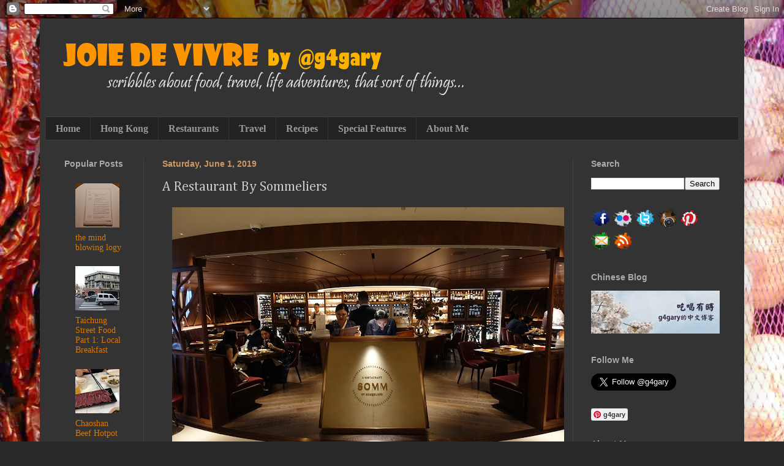

--- FILE ---
content_type: text/html; charset=UTF-8
request_url: https://g4gary.blogspot.com/2019/06/a-restaurant-by-sommeliers.html
body_size: 25674
content:
<!DOCTYPE html>
<html class='v2' dir='ltr' xmlns='http://www.w3.org/1999/xhtml' xmlns:b='http://www.google.com/2005/gml/b' xmlns:data='http://www.google.com/2005/gml/data' xmlns:expr='http://www.google.com/2005/gml/expr' xmlns:og='http://ogp.me/ns#'>
<head>
<link href='https://www.blogger.com/static/v1/widgets/335934321-css_bundle_v2.css' rel='stylesheet' type='text/css'/>
<script async='async' src='//pagead2.googlesyndication.com/pagead/js/adsbygoogle.js'></script>
<script>
     (adsbygoogle = window.adsbygoogle || []).push({});
</script>
<meta content='width=1100' name='viewport'/>
<meta content='text/html; charset=UTF-8' http-equiv='Content-Type'/>
<meta content='blogger' name='generator'/>
<link href='https://g4gary.blogspot.com/favicon.ico' rel='icon' type='image/x-icon'/>
<link href='http://g4gary.blogspot.com/2019/06/a-restaurant-by-sommeliers.html' rel='canonical'/>
<link rel="alternate" type="application/atom+xml" title="Joie de Vivre - Blog by g4gary - Atom" href="https://g4gary.blogspot.com/feeds/posts/default" />
<link rel="alternate" type="application/rss+xml" title="Joie de Vivre - Blog by g4gary - RSS" href="https://g4gary.blogspot.com/feeds/posts/default?alt=rss" />
<link rel="service.post" type="application/atom+xml" title="Joie de Vivre - Blog by g4gary - Atom" href="https://www.blogger.com/feeds/2961824672213560767/posts/default" />

<link rel="alternate" type="application/atom+xml" title="Joie de Vivre - Blog by g4gary - Atom" href="https://g4gary.blogspot.com/feeds/2102153045527527472/comments/default" />
<!--Can't find substitution for tag [blog.ieCssRetrofitLinks]-->
<link href='https://blogger.googleusercontent.com/img/b/R29vZ2xl/AVvXsEjd67UJ4RSwzzeOyJ7r4uxvCbjFXFgQHrXqs36lKrfb7q19LJf6H8tXdHjoXs0Vg0XSNET6nfkX0rJBysIxcfsdnKgoTRParOx9DYKowqoiosV4oooEUiSiaFc1jr-az7NmSOlAGwuKv-t7/s640/DSC09570.jpg' rel='image_src'/>
<meta content='http://g4gary.blogspot.com/2019/06/a-restaurant-by-sommeliers.html' property='og:url'/>
<meta content='A Restaurant By Sommeliers' property='og:title'/>
<meta content='Hong Kong-based blog about food, travel and life adventures' property='og:description'/>
<meta content='https://blogger.googleusercontent.com/img/b/R29vZ2xl/AVvXsEjd67UJ4RSwzzeOyJ7r4uxvCbjFXFgQHrXqs36lKrfb7q19LJf6H8tXdHjoXs0Vg0XSNET6nfkX0rJBysIxcfsdnKgoTRParOx9DYKowqoiosV4oooEUiSiaFc1jr-az7NmSOlAGwuKv-t7/w1200-h630-p-k-no-nu/DSC09570.jpg' property='og:image'/>
<meta content='DESCRIPTION' name='personal blog by a hongkong-based blogger, on food, travel, life adventures and that sort of things'/>
<meta content='KEYWORDS' name='hong kong, food, review, foodies, g4gary, lifestyle, travel, living, restaurant, recipes, eating, blog'/>
<meta content='AUTHOR' name='g4gary'/>
<title>
A Restaurant By Sommeliers
        | 
        Joie de Vivre - Blog by g4gary
</title>
<style type='text/css'>@font-face{font-family:'Cambria';font-style:normal;font-weight:400;font-display:swap;src:url(//fonts.gstatic.com/l/font?kit=GFDqWAB9jnWLT-HIK7ILrphaOAw&skey=d4699178559bc4b0&v=v18)format('woff2');unicode-range:U+0000-00FF,U+0131,U+0152-0153,U+02BB-02BC,U+02C6,U+02DA,U+02DC,U+0304,U+0308,U+0329,U+2000-206F,U+20AC,U+2122,U+2191,U+2193,U+2212,U+2215,U+FEFF,U+FFFD;}</style>
<style id='page-skin-1' type='text/css'><!--
/*
-----------------------------------------------
Blogger Template Style
Name:     Simple
Designer: Josh Peterson
URL:      www.noaesthetic.com
----------------------------------------------- */
/* Variable definitions
====================
<Variable name="keycolor" description="Main Color" type="color" default="#66bbdd"/>
<Group description="Page Text" selector="body">
<Variable name="body.font" description="Font" type="font"
default="normal normal 12px Arial, Tahoma, Helvetica, FreeSans, sans-serif"/>
<Variable name="body.text.color" description="Text Color" type="color" default="#222222"/>
</Group>
<Group description="Backgrounds" selector=".body-fauxcolumns-outer">
<Variable name="body.background.color" description="Outer Background" type="color" default="#66bbdd"/>
<Variable name="content.background.color" description="Main Background" type="color" default="#ffffff"/>
<Variable name="header.background.color" description="Header Background" type="color" default="transparent"/>
</Group>
<Group description="Links" selector=".main-outer">
<Variable name="link.color" description="Link Color" type="color" default="#2288bb"/>
<Variable name="link.visited.color" description="Visited Color" type="color" default="#888888"/>
<Variable name="link.hover.color" description="Hover Color" type="color" default="#33aaff"/>
</Group>
<Group description="Blog Title" selector=".header h1">
<Variable name="header.font" description="Font" type="font"
default="normal normal 60px Arial, Tahoma, Helvetica, FreeSans, sans-serif"/>
<Variable name="header.text.color" description="Title Color" type="color" default="#3399bb" />
</Group>
<Group description="Blog Description" selector=".header .description">
<Variable name="description.text.color" description="Description Color" type="color"
default="#777777" />
</Group>
<Group description="Tabs Text" selector=".tabs-inner .widget li a">
<Variable name="tabs.font" description="Font" type="font"
default="normal normal 14px Arial, Tahoma, Helvetica, FreeSans, sans-serif"/>
<Variable name="tabs.text.color" description="Text Color" type="color" default="#999999"/>
<Variable name="tabs.selected.text.color" description="Selected Color" type="color" default="#000000"/>
</Group>
<Group description="Tabs Background" selector=".tabs-outer .PageList">
<Variable name="tabs.background.color" description="Background Color" type="color" default="#f5f5f5"/>
<Variable name="tabs.selected.background.color" description="Selected Color" type="color" default="#eeeeee"/>
</Group>
<Group description="Post Title" selector="h3.post-title, .comments h4">
<Variable name="post.title.font" description="Font" type="font"
default="normal normal 22px Arial, Tahoma, Helvetica, FreeSans, sans-serif"/>
</Group>
<Group description="Date Header" selector=".date-header">
<Variable name="date.header.color" description="Text Color" type="color"
default="#cccccc"/>
<Variable name="date.header.background.color" description="Background Color" type="color"
default="transparent"/>
</Group>
<Group description="Post Footer" selector=".post-footer">
<Variable name="post.footer.text.color" description="Text Color" type="color" default="#666666"/>
<Variable name="post.footer.background.color" description="Background Color" type="color"
default="#f9f9f9"/>
<Variable name="post.footer.border.color" description="Shadow Color" type="color" default="#eeeeee"/>
</Group>
<Group description="Gadgets" selector="h2">
<Variable name="widget.title.font" description="Title Font" type="font"
default="normal bold 11px Arial, Tahoma, Helvetica, FreeSans, sans-serif"/>
<Variable name="widget.title.text.color" description="Title Color" type="color" default="#000000"/>
<Variable name="widget.alternate.text.color" description="Alternate Color" type="color" default="#999999"/>
</Group>
<Group description="Images" selector=".main-inner">
<Variable name="image.background.color" description="Background Color" type="color" default="#ffffff"/>
<Variable name="image.border.color" description="Border Color" type="color" default="#eeeeee"/>
<Variable name="image.text.color" description="Caption Text Color" type="color" default="#cccccc"/>
</Group>
<Group description="Accents" selector=".content-inner">
<Variable name="body.rule.color" description="Separator Line Color" type="color" default="#eeeeee"/>
<Variable name="tabs.border.color" description="Tabs Border Color" type="color" default="#404040"/>
</Group>
<Variable name="body.background" description="Body Background" type="background"
color="#292929" default="$(color) none repeat scroll top left"/>
<Variable name="body.background.override" description="Body Background Override" type="string" default=""/>
<Variable name="body.background.gradient.cap" description="Body Gradient Cap" type="url"
default="url(//www.blogblog.com/1kt/simple/gradients_light.png)"/>
<Variable name="body.background.gradient.tile" description="Body Gradient Tile" type="url"
default="url(//www.blogblog.com/1kt/simple/body_gradient_tile_light.png)"/>
<Variable name="content.background.color.selector" description="Content Background Color Selector" type="string" default=".content-inner"/>
<Variable name="content.padding" description="Content Padding" type="length" default="10px"/>
<Variable name="content.padding.horizontal" description="Content Horizontal Padding" type="length" default="10px"/>
<Variable name="content.shadow.spread" description="Content Shadow Spread" type="length" default="40px"/>
<Variable name="content.shadow.spread.webkit" description="Content Shadow Spread (WebKit)" type="length" default="5px"/>
<Variable name="content.shadow.spread.ie" description="Content Shadow Spread (IE)" type="length" default="10px"/>
<Variable name="main.border.width" description="Main Border Width" type="length" default="0"/>
<Variable name="header.background.gradient" description="Header Gradient" type="url" default="none"/>
<Variable name="header.shadow.offset.left" description="Header Shadow Offset Left" type="length" default="-1px"/>
<Variable name="header.shadow.offset.top" description="Header Shadow Offset Top" type="length" default="-1px"/>
<Variable name="header.shadow.spread" description="Header Shadow Spread" type="length" default="1px"/>
<Variable name="header.padding" description="Header Padding" type="length" default="30px"/>
<Variable name="header.border.size" description="Header Border Size" type="length" default="1px"/>
<Variable name="header.bottom.border.size" description="Header Bottom Border Size" type="length" default="1px"/>
<Variable name="header.border.horizontalsize" description="Header Horizontal Border Size" type="length" default="0"/>
<Variable name="description.text.size" description="Description Text Size" type="string" default="140%"/>
<Variable name="tabs.margin.top" description="Tabs Margin Top" type="length" default="0" />
<Variable name="tabs.margin.side" description="Tabs Side Margin" type="length" default="30px" />
<Variable name="tabs.background.gradient" description="Tabs Background Gradient" type="url"
default="url(//www.blogblog.com/1kt/simple/gradients_light.png)"/>
<Variable name="tabs.border.width" description="Tabs Border Width" type="length" default="1px"/>
<Variable name="tabs.bevel.border.width" description="Tabs Bevel Border Width" type="length" default="1px"/>
<Variable name="date.header.padding" description="Date Header Padding" type="string" default="inherit"/>
<Variable name="date.header.letterspacing" description="Date Header Letter Spacing" type="string" default="inherit"/>
<Variable name="date.header.margin" description="Date Header Margin" type="string" default="inherit"/>
<Variable name="post.margin.bottom" description="Post Bottom Margin" type="length" default="25px"/>
<Variable name="image.border.small.size" description="Image Border Small Size" type="length" default="2px"/>
<Variable name="image.border.large.size" description="Image Border Large Size" type="length" default="5px"/>
<Variable name="page.width.selector" description="Page Width Selector" type="string" default=".region-inner"/>
<Variable name="page.width" description="Page Width" type="string" default="auto"/>
<Variable name="main.section.margin" description="Main Section Margin" type="length" default="15px"/>
<Variable name="main.padding" description="Main Padding" type="length" default="15px"/>
<Variable name="main.padding.top" description="Main Padding Top" type="length" default="30px"/>
<Variable name="main.padding.bottom" description="Main Padding Bottom" type="length" default="30px"/>
<Variable name="paging.background"
color="#333333"
description="Background of blog paging area" type="background"
default="transparent none no-repeat scroll top center"/>
<Variable name="footer.bevel" description="Bevel border length of footer" type="length" default="0"/>
<Variable name="mobile.background.overlay" description="Mobile Background Overlay" type="string"
default="transparent none repeat scroll top left"/>
<Variable name="mobile.background.size" description="Mobile Background Size" type="string" default="auto"/>
<Variable name="mobile.button.color" description="Mobile Button Color" type="color" default="#ffffff" />
<Variable name="startSide" description="Side where text starts in blog language" type="automatic" default="left"/>
<Variable name="endSide" description="Side where text ends in blog language" type="automatic" default="right"/>
*/
/* Content
----------------------------------------------- */
body {
font: normal normal 14px Georgia, Utopia, 'Palatino Linotype', Palatino, serif;
color: #cccccc;
background: #292929 url(//2.bp.blogspot.com/-us9LdwvhvWs/Us1FH7yn5bI/AAAAAAAAFrU/1PvVlFeahF8/s0/DSC_2044.JPG) repeat-y fixed top left;
padding: 0 40px 40px 40px;
}
html body .region-inner {
min-width: 0;
max-width: 100%;
width: auto;
}
a:link {
text-decoration:none;
color: #dd7700;
}
a:visited {
text-decoration:none;
color: #cc6600;
}
a:hover {
text-decoration:underline;
color: #cc6600;
}
.body-fauxcolumn-outer .fauxcolumn-inner {
background: transparent none repeat scroll top left;
_background-image: none;
}
.body-fauxcolumn-outer .cap-top {
position: absolute;
z-index: 1;
height: 400px;
width: 100%;
background: #292929 url(//2.bp.blogspot.com/-us9LdwvhvWs/Us1FH7yn5bI/AAAAAAAAFrU/1PvVlFeahF8/s0/DSC_2044.JPG) repeat-y fixed top left;
}
.body-fauxcolumn-outer .cap-top .cap-left {
width: 100%;
background: transparent none repeat-x scroll top left;
_background-image: none;
}
.content-outer {
-moz-box-shadow: 0 0 40px rgba(0, 0, 0, .15);
-webkit-box-shadow: 0 0 5px rgba(0, 0, 0, .15);
-goog-ms-box-shadow: 0 0 10px #333333;
box-shadow: 0 0 40px rgba(0, 0, 0, .15);
margin-bottom: 1px;
}
.content-inner {
padding: 10px 10px;
}
.content-inner {
background-color: #333333;
}
/* Header
----------------------------------------------- */
.header-outer {
background: transparent none repeat-x scroll 0 -400px;
_background-image: none;
}
.Header h1 {
font: normal normal 60px Arial, Tahoma, Helvetica, FreeSans, sans-serif;
color: #ffffff;
text-shadow: -1px -1px 1px rgba(0, 0, 0, .2);
}
.Header h1 a {
color: #ffffff;
}
.Header .description {
font-size: 140%;
color: #aaaaaa;
}
.header-inner .Header .titlewrapper {
padding: 22px 30px;
}
.header-inner .Header .descriptionwrapper {
padding: 0 30px;
}
/* Tabs
----------------------------------------------- */
.tabs-inner .section:first-child {
border-top: 1px solid #404040;
}
.tabs-inner .section:first-child ul {
margin-top: -1px;
border-top: 1px solid #404040;
border-left: 0 solid #404040;
border-right: 0 solid #404040;
}
.tabs-inner .widget ul {
background: #222222 none repeat-x scroll 0 -800px;
_background-image: none;
border-bottom: 1px solid #404040;
margin-top: 0;
margin-left: -30px;
margin-right: -30px;
}
.tabs-inner .widget li a {
display: inline-block;
padding: .6em 1em;
font: normal bold 16px Georgia, Utopia, 'Palatino Linotype', Palatino, serif;
color: #999999;
border-left: 1px solid #333333;
border-right: 0 solid #404040;
}
.tabs-inner .widget li:first-child a {
border-left: none;
}
.tabs-inner .widget li.selected a, .tabs-inner .widget li a:hover {
color: #ffffff;
background-color: #000000;
text-decoration: none;
}
/* Columns
----------------------------------------------- */
.main-outer {
border-top: 0 solid #404040;
}
.fauxcolumn-left-outer .fauxcolumn-inner {
border-right: 1px solid #404040;
}
.fauxcolumn-right-outer .fauxcolumn-inner {
border-left: 1px solid #404040;
}
/* Headings
----------------------------------------------- */
h2 {
margin: 0 0 1em 0;
font: normal bold 14px Arial, Tahoma, Helvetica, FreeSans, sans-serif;
color: #aaaaaa;
}
/* Widgets
----------------------------------------------- */
.widget .zippy {
color: #999999;
text-shadow: 2px 2px 1px rgba(0, 0, 0, .1);
}
.widget .popular-posts ul {
list-style: none;
}
/* Posts
----------------------------------------------- */
.date-header span {
background-color: transparent;
color: #cc9966;
padding: inherit;
letter-spacing: inherit;
margin: inherit;
}
.main-inner {
padding-top: 30px;
padding-bottom: 30px;
}
.main-inner .column-center-inner {
padding: 0 15px;
}
.main-inner .column-center-inner .section {
margin: 0 15px;
}
.post {
margin: 0 0 25px 0;
}
h3.post-title, .comments h4 {
font: normal normal 22px Cambria;
margin: .75em 0 0;
}
.post-body {
font-size: 110%;
line-height: 1.4;
position: relative;
}
.post-body img, .post-body .tr-caption-container, .Profile img, .Image img,
.BlogList .item-thumbnail img {
padding: 0;
background: transparent;
}
.post-body img, .post-body .tr-caption-container {
padding: 1px;
}
.post-body .tr-caption-container {
color: #cccccc;
}
.post-body .tr-caption-container img {
padding: 0;
background: transparent;
border: none;
-moz-box-shadow: 0 0 0 rgba(0, 0, 0, .1);
-webkit-box-shadow: 0 0 0 rgba(0, 0, 0, .1);
box-shadow: 0 0 0 rgba(0, 0, 0, .1);
}
.post-header {
margin: 0 0 1.5em;
line-height: 1.6;
font-size: 90%;
}
.post-footer {
margin: 20px -2px 0;
padding: 5px 10px;
color: #cc6600;
background-color: #303030;
border-bottom: 1px solid #444444;
line-height: 1.6;
font-size: 90%;
}
#comments .comment-author {
padding-top: 1.5em;
border-top: 1px solid #404040;
background-position: 0 1.5em;
}
#comments .comment-author:first-child {
padding-top: 0;
border-top: none;
}
.avatar-image-container {
margin: .2em 0 0;
}
#comments .avatar-image-container img {
border: 1px solid transparent;
}
/* Comments
----------------------------------------------- */
.comments .comments-content .icon.blog-author {
background-repeat: no-repeat;
background-image: url([data-uri]);
}
.comments .comments-content .loadmore a {
border-top: 1px solid #999999;
border-bottom: 1px solid #999999;
}
.comments .comment-thread.inline-thread {
background-color: #303030;
}
.comments .continue {
border-top: 2px solid #999999;
}
/* Accents
---------------------------------------------- */
.section-columns td.columns-cell {
border-left: 1px solid #404040;
}
.blog-pager {
background: transparent none no-repeat scroll top center;
}
.blog-pager-older-link, .home-link,
.blog-pager-newer-link {
background-color: #333333;
padding: 5px;
}
.footer-outer {
border-top: 0 dashed #bbbbbb;
}
/* Mobile
----------------------------------------------- */
body.mobile  {
background-size: auto;
}
.mobile .body-fauxcolumn-outer {
background: transparent none repeat scroll top left;
}
.mobile .body-fauxcolumn-outer .cap-top {
background-size: 100% auto;
}
.mobile .content-outer {
-webkit-box-shadow: 0 0 3px rgba(0, 0, 0, .15);
box-shadow: 0 0 3px rgba(0, 0, 0, .15);
}
body.mobile .AdSense {
margin: 0 -40px;
}
.mobile .tabs-inner .widget ul {
margin-left: 0;
margin-right: 0;
}
.mobile .post {
margin: 0;
}
.mobile .main-inner .column-center-inner .section {
margin: 0;
}
.mobile .date-header span {
padding: 0.1em 10px;
margin: 0 -10px;
}
.mobile h3.post-title {
margin: 0;
}
.mobile .blog-pager {
background: transparent none no-repeat scroll top center;
}
.mobile .footer-outer {
border-top: none;
}
.mobile .main-inner, .mobile .footer-inner {
background-color: #333333;
}
.mobile-index-contents {
color: #cccccc;
}
.mobile-link-button {
background-color: #dd7700;
}
.mobile-link-button a:link, .mobile-link-button a:visited {
color: #ffffff;
}
.mobile .tabs-inner .section:first-child {
border-top: none;
}
.mobile .tabs-inner .PageList .widget-content {
background-color: #000000;
color: #ffffff;
border-top: 1px solid #404040;
border-bottom: 1px solid #404040;
}
.mobile .tabs-inner .PageList .widget-content .pagelist-arrow {
border-left: 1px solid #404040;
}

--></style>
<style id='template-skin-1' type='text/css'><!--
body {
min-width: 1150px;
}
.content-outer, .content-fauxcolumn-outer, .region-inner {
min-width: 1150px;
max-width: 1150px;
_width: 1150px;
}
.main-inner .columns {
padding-left: 160px;
padding-right: 270px;
}
.main-inner .fauxcolumn-center-outer {
left: 160px;
right: 270px;
/* IE6 does not respect left and right together */
_width: expression(this.parentNode.offsetWidth -
parseInt("160px") -
parseInt("270px") + 'px');
}
.main-inner .fauxcolumn-left-outer {
width: 160px;
}
.main-inner .fauxcolumn-right-outer {
width: 270px;
}
.main-inner .column-left-outer {
width: 160px;
right: 100%;
margin-left: -160px;
}
.main-inner .column-right-outer {
width: 270px;
margin-right: -270px;
}
#layout {
min-width: 0;
}
#layout .content-outer {
min-width: 0;
width: 800px;
}
#layout .region-inner {
min-width: 0;
width: auto;
}
--></style>
<meta content='sNN0dGIv6qdnA6gwqFi6xkewBky0wfDloykSJmHupE8' name='google-site-verification'/>
<style>
#related-posts{
    float:center;
    text-transform:none;
    height:100%;
    padding-top:10px;
    padding-left:5px;
    font-size:14px;
    border-top:1px solid #ddd;
    margin-top:10px
}
#related-posts h2{
    font-size:20px;
    text-transform:none;
    letter-spacing:0em;
    color:#cc9966;
    font-family:Georgia,sans-serif;
    margin-bottom:.7em;
    margin-top:0em;
    padding-top:0em
}
#related-posts a{
    font-family:Georgia,serif;
    text-align:center;
    color:#dd7700;
    padding:2px 2px 0 2px!important;
    min-height:100px
}
#related-posts a:hover{
    background-color:#E5E5E5
}
</style>
<script type='text/javascript'>
/*<![CDATA[*/
var post_thumbnail_width = 120;
var post_thumbnail_height = 80;
var max_related_entries = 4;

function escapeRegExp(string){return string.replace(/[.*+?^${}()|[\]\\]/g,"\\$&")}function replaceAll(str,term,replacement){return str.replace(new RegExp(escapeRegExp(term),"g"),replacement)}function display_related_posts(json_feed){for(var defaultnoimage="https://i.ibb.co/yS6JvBh/no-image.jpg",post_titles=new Array,title_num=0,post_urls=new Array,post_thumbnail_url=new Array,relatedpoststitle=(window.location.href,"You might also like:"),border_color="#DDDDDD",i=0;i<json_feed.feed.entry.length;i++){var feed_entry=json_feed.feed.entry[i];post_titles[title_num]=feed_entry.title.$t;try{post_thumbnail_url[title_num]=feed_entry.media$thumbnail.url}catch(error){s=feed_entry.content.$t,a=s.indexOf("<img"),b=s.indexOf('src="',a),c=s.indexOf('"',b+5),d=s.substr(b+5,c-b-5),-1!=a&&-1!=b&&-1!=c&&""!=d?post_thumbnail_url[title_num]=d:"undefined"!=typeof defaultnoimage?post_thumbnail_url[title_num]=defaultnoimage:post_thumbnail_url[title_num]="https://i.ibb.co/yS6JvBh/no-image.jpg"}for(var k=0;k<feed_entry.link.length;k++)"alternate"==feed_entry.link[k].rel&&(post_urls[title_num]=feed_entry.link[k].href,title_num++)}var random_entry=Math.floor((post_titles.length-1)*Math.random()),iteration=0;if(post_titles.length>0){var rp_heading=document.createElement("h2"),textnode=document.createTextNode(relatedpoststitle);rp_heading.appendChild(textnode),document.getElementById("related-posts").appendChild(rp_heading);var rp_container=document.createElement("div");rp_container.setAttribute("style","clear: both;"),rp_container.setAttribute("id","rp-container"),document.getElementById("related-posts").appendChild(rp_container)}for(;iteration<post_titles.length&&20>iteration&&max_related_entries>iteration;)if(post_urls[random_entry]!=currentURL){var rp_anchor=document.createElement("a");0!=iteration?rp_anchor.setAttribute("style","text-decoration:none;padding:10px;float:left;border-left: none "+border_color+";"):rp_anchor.setAttribute("style","text-decoration:none;padding:10px;float:left;"),rp_anchor.setAttribute("id","rp-anchor-"+iteration),rp_anchor.setAttribute("href",post_urls[random_entry]),document.getElementById("rp-container").appendChild(rp_anchor);var rp_img=document.createElement("img");rp_img.setAttribute("style","width:"+post_thumbnail_width+"px;height:"+post_thumbnail_height+"px; border:1px solid #CCCCCC;"),rp_img.setAttribute("id","rp-img-"+iteration);var pin=String(post_thumbnail_url[random_entry].match(/\/s72-c\//));post_thumbnail_url[random_entry]=replaceAll(post_thumbnail_url[random_entry],pin,"/w"+post_thumbnail_width+"-h"+post_thumbnail_height+"-p/"),rp_img.setAttribute("src",post_thumbnail_url[random_entry]),rp_img.setAttribute("alt","Matched post excerpt thumbnail in the post footer."),document.getElementById("rp-anchor-"+iteration).appendChild(rp_img);var rp_para=document.createElement("div");rp_para.setAttribute("style","width:"+post_thumbnail_width+"px; height:"+post_thumbnail_height+"px;border: 0pt none ; margin: auto; padding-top: 10px; line-height:1.2;"),rp_para.setAttribute("id","rp-para-"+iteration);var textnode=document.createTextNode(post_titles[random_entry]);rp_para.appendChild(textnode),document.getElementById("rp-anchor-"+iteration).appendChild(rp_para),iteration++,random_entry<post_titles.length-1?random_entry++:random_entry=0}else iteration++,random_entry<post_titles.length-1?random_entry++:random_entry=0;post_urls.splice(0,post_urls.length),post_thumbnail_url.splice(0,post_thumbnail_url.length),post_titles.splice(0,post_titles.length)}
/*]]>*/
</script>
<script type='text/javascript'>
      //<![CDATA[ 
      <!-- Script functions for Related Posts: RelatedLabels(), RemoveDuplicatedPosts(), contains(), ShowRelatedPosts()--> 
                                                             var relatedPostsNum = 0; 
                                                             var relatedTitles = new Array(); 
      var relatedUrls = new Array(); 
      var relatedDates = new Array(); 
      function RelatedLabels(json) { 
        for (var i = 0; i < json.feed.entry.length; i++) {
          var entry = json.feed.entry[i]; 
          relatedTitles[relatedPostsNum] = entry.title.$t;
          relatedDates[relatedPostsNum] = entry.published.$t.substr(0,10); 
          for (var j = 0; j < entry.link.length; j++) { 
            if (entry.link[j].rel == 'alternate') { 
              relatedUrls[relatedPostsNum] = entry.link[j].href; 
              relatedPostsNum++; 
              break; 
            } 
          } 
        } 
      } 
      function RemoveDuplicatedPosts(PostUrl) { 
        var tmpUrls = new Array(0); 
        var tmpTitles = new Array(0); 
        var tmpDates = new Array(0); 
        function contains(a, e) { 
          for(var j = 0; j < a.length; j++) 
            if (a[j]==e) 
              return true; 
          return false; 
        } 
        for(var i = 0; i < relatedUrls.length; i++) { 
          if(!contains(tmpUrls, relatedUrls[i]) && PostUrl != relatedUrls[i]) { 
            tmpUrls.length += 1; 
            tmpUrls[tmpUrls.length - 1] = relatedUrls[i]; 
            tmpTitles.length += 1; 
            tmpTitles[tmpTitles.length - 1] = relatedTitles[i]; 
            tmpDates.length += 1; 
            tmpDates[tmpDates.length - 1] = relatedDates[i]; 
          } 
        } 
        relatedTitles = tmpTitles; 
        relatedUrls = tmpUrls; 
        relatedDates = tmpDates; 
      } 
      function ShowRelatedPosts(PostUrl) { 
        RemoveDuplicatedPosts(PostUrl); 
        var r = Math.floor((relatedTitles.length - 1) * Math.random()); 
        var i = 0; 
        if (relatedTitles.length > 0) { 
          document.write('<br></br><h3 style="color:#F1F1F0">You might also like：</h3> <ul>'); 
          while (i < relatedTitles.length && i < 5) { 
            document.write('<li><a href="' + relatedUrls[r] + '">' + relatedTitles[r] + '</a> </li>'); 
            if (r < relatedTitles.length - 1) 
              r++; 
            else 
              r = 0; 
            i++; 
          } 
          document.write('</ul>'); 
        } 
      } 
      //]]> 
    </script>
<link href='https://www.blogger.com/dyn-css/authorization.css?targetBlogID=2961824672213560767&amp;zx=5be8bdce-3c05-4eb6-be73-2461011b2226' media='none' onload='if(media!=&#39;all&#39;)media=&#39;all&#39;' rel='stylesheet'/><noscript><link href='https://www.blogger.com/dyn-css/authorization.css?targetBlogID=2961824672213560767&amp;zx=5be8bdce-3c05-4eb6-be73-2461011b2226' rel='stylesheet'/></noscript>
<meta name='google-adsense-platform-account' content='ca-host-pub-1556223355139109'/>
<meta name='google-adsense-platform-domain' content='blogspot.com'/>

<!-- data-ad-client=ca-pub-6268078325555799 -->

</head>
<body class='loading'>
<div class='navbar section' id='navbar'><div class='widget Navbar' data-version='1' id='Navbar1'><script type="text/javascript">
    function setAttributeOnload(object, attribute, val) {
      if(window.addEventListener) {
        window.addEventListener('load',
          function(){ object[attribute] = val; }, false);
      } else {
        window.attachEvent('onload', function(){ object[attribute] = val; });
      }
    }
  </script>
<div id="navbar-iframe-container"></div>
<script type="text/javascript" src="https://apis.google.com/js/platform.js"></script>
<script type="text/javascript">
      gapi.load("gapi.iframes:gapi.iframes.style.bubble", function() {
        if (gapi.iframes && gapi.iframes.getContext) {
          gapi.iframes.getContext().openChild({
              url: 'https://www.blogger.com/navbar/2961824672213560767?po\x3d2102153045527527472\x26origin\x3dhttps://g4gary.blogspot.com',
              where: document.getElementById("navbar-iframe-container"),
              id: "navbar-iframe"
          });
        }
      });
    </script><script type="text/javascript">
(function() {
var script = document.createElement('script');
script.type = 'text/javascript';
script.src = '//pagead2.googlesyndication.com/pagead/js/google_top_exp.js';
var head = document.getElementsByTagName('head')[0];
if (head) {
head.appendChild(script);
}})();
</script>
</div></div>
<div class='body-fauxcolumns'>
<div class='fauxcolumn-outer body-fauxcolumn-outer'>
<div class='cap-top'>
<div class='cap-left'></div>
<div class='cap-right'></div>
</div>
<div class='fauxborder-left'>
<div class='fauxborder-right'></div>
<div class='fauxcolumn-inner'>
</div>
</div>
<div class='cap-bottom'>
<div class='cap-left'></div>
<div class='cap-right'></div>
</div>
</div>
</div>
<div class='content'>
<div class='content-fauxcolumns'>
<div class='fauxcolumn-outer content-fauxcolumn-outer'>
<div class='cap-top'>
<div class='cap-left'></div>
<div class='cap-right'></div>
</div>
<div class='fauxborder-left'>
<div class='fauxborder-right'></div>
<div class='fauxcolumn-inner'>
</div>
</div>
<div class='cap-bottom'>
<div class='cap-left'></div>
<div class='cap-right'></div>
</div>
</div>
</div>
<div class='content-outer'>
<div class='content-cap-top cap-top'>
<div class='cap-left'></div>
<div class='cap-right'></div>
</div>
<div class='fauxborder-left content-fauxborder-left'>
<div class='fauxborder-right content-fauxborder-right'></div>
<div class='content-inner'>
<header>
<div class='header-outer'>
<div class='header-cap-top cap-top'>
<div class='cap-left'></div>
<div class='cap-right'></div>
</div>
<div class='fauxborder-left header-fauxborder-left'>
<div class='fauxborder-right header-fauxborder-right'></div>
<div class='region-inner header-inner'>
<div class='header section' id='header'><div class='widget Header' data-version='1' id='Header1'>
<div id='header-inner'>
<a href='https://g4gary.blogspot.com/' style='display: block'>
<img alt='Joie de Vivre - Blog by g4gary' height='150px; ' id='Header1_headerimg' src='https://blogger.googleusercontent.com/img/b/R29vZ2xl/AVvXsEixTD1rxHeuSlwVgaqTSkeVmV-0BO5tuBJrHo9AOzMyUwGHr-KV5uKJ4t2mbe-rGmkH_5uufXVVhcF9uUL6QgLNdFZTAegZgFEdGPRROe8e3b3J7VvCHve22UWkdsJ5Sk_udbEiNuHB7cc/s1600/Untitled-2.png' style='display: block' width='728px; '/>
</a>
</div>
</div></div>
</div>
</div>
<div class='header-cap-bottom cap-bottom'>
<div class='cap-left'></div>
<div class='cap-right'></div>
</div>
</div>
</header>
<div class='tabs-outer'>
<div class='tabs-cap-top cap-top'>
<div class='cap-left'></div>
<div class='cap-right'></div>
</div>
<div class='fauxborder-left tabs-fauxborder-left'>
<div class='fauxborder-right tabs-fauxborder-right'></div>
<div class='region-inner tabs-inner'>
<div class='tabs section' id='crosscol'><div class='widget PageList' data-version='1' id='PageList1'>
<div class='widget-content'>
<ul>
<li>
<a href='https://g4gary.blogspot.com/'>
Home
</a>
</li>
<li>
<a href='http://g4gary.blogspot.com/search/label/Hong Kong'>
Hong Kong
</a>
</li>
<li>
<a href='http://g4gary.blogspot.com/search/label/Restaurant'>
Restaurants
</a>
</li>
<li>
<a href='http://g4gary.blogspot.com/search/label/travel'>
Travel
</a>
</li>
<li>
<a href='http://g4gary.blogspot.com/search/label/recipe'>
Recipes
</a>
</li>
<li>
<a href='http://g4gary.blogspot.com/search/label/featured'>
Special Features
</a>
</li>
<li>
<a href='https://g4gary.blogspot.com/p/blog-page.html'>
About Me
</a>
</li>
</ul>
<div class='clear'></div>
</div>
</div></div>
<div class='tabs no-items section' id='crosscol-overflow'></div>
</div>
</div>
<div class='tabs-cap-bottom cap-bottom'>
<div class='cap-left'></div>
<div class='cap-right'></div>
</div>
</div>
<div class='main-outer'>
<div class='main-cap-top cap-top'>
<div class='cap-left'></div>
<div class='cap-right'></div>
</div>
<div class='fauxborder-left main-fauxborder-left'>
<div class='fauxborder-right main-fauxborder-right'></div>
<div class='region-inner main-inner'>
<div class='columns fauxcolumns'>
<div class='fauxcolumn-outer fauxcolumn-center-outer'>
<div class='cap-top'>
<div class='cap-left'></div>
<div class='cap-right'></div>
</div>
<div class='fauxborder-left'>
<div class='fauxborder-right'></div>
<div class='fauxcolumn-inner'>
</div>
</div>
<div class='cap-bottom'>
<div class='cap-left'></div>
<div class='cap-right'></div>
</div>
</div>
<div class='fauxcolumn-outer fauxcolumn-left-outer'>
<div class='cap-top'>
<div class='cap-left'></div>
<div class='cap-right'></div>
</div>
<div class='fauxborder-left'>
<div class='fauxborder-right'></div>
<div class='fauxcolumn-inner'>
</div>
</div>
<div class='cap-bottom'>
<div class='cap-left'></div>
<div class='cap-right'></div>
</div>
</div>
<div class='fauxcolumn-outer fauxcolumn-right-outer'>
<div class='cap-top'>
<div class='cap-left'></div>
<div class='cap-right'></div>
</div>
<div class='fauxborder-left'>
<div class='fauxborder-right'></div>
<div class='fauxcolumn-inner'>
</div>
</div>
<div class='cap-bottom'>
<div class='cap-left'></div>
<div class='cap-right'></div>
</div>
</div>
<!-- corrects IE6 width calculation -->
<div class='columns-inner'>
<div class='column-center-outer'>
<div class='column-center-inner'>
<div class='main section' id='main'><div class='widget Blog' data-version='1' id='Blog1'>
<div class='blog-posts hfeed'>
<!--Can't find substitution for tag [defaultAdStart]-->

                                        <div class="date-outer">
                                      
<h2 class='date-header'>
<span>
Saturday, June 1, 2019
</span>
</h2>

                                        <div class="date-posts">
                                      
<div class='post-outer'>
<div class='post hentry' itemprop='blogPost' itemscope='itemscope' itemtype='http://schema.org/BlogPosting'>
<meta content='https://blogger.googleusercontent.com/img/b/R29vZ2xl/AVvXsEjd67UJ4RSwzzeOyJ7r4uxvCbjFXFgQHrXqs36lKrfb7q19LJf6H8tXdHjoXs0Vg0XSNET6nfkX0rJBysIxcfsdnKgoTRParOx9DYKowqoiosV4oooEUiSiaFc1jr-az7NmSOlAGwuKv-t7/s640/DSC09570.jpg' itemprop='image_url'/>
<meta content='2961824672213560767' itemprop='blogId'/>
<meta content='2102153045527527472' itemprop='postId'/>
<a name='2102153045527527472'></a>
<h3 class='post-title entry-title' itemprop='name'>
A Restaurant By Sommeliers
</h3>
<div class='post-header'>
<div class='post-header-line-1'></div>
</div>
<div class='post-body entry-content' id='post-body-2102153045527527472' itemprop='description articleBody'>
<div class="separator" style="clear: both; text-align: center;">
<a href="https://blogger.googleusercontent.com/img/b/R29vZ2xl/AVvXsEjd67UJ4RSwzzeOyJ7r4uxvCbjFXFgQHrXqs36lKrfb7q19LJf6H8tXdHjoXs0Vg0XSNET6nfkX0rJBysIxcfsdnKgoTRParOx9DYKowqoiosV4oooEUiSiaFc1jr-az7NmSOlAGwuKv-t7/s1600/DSC09570.jpg" imageanchor="1" style="margin-left: 1em; margin-right: 1em;"><img border="0" data-original-height="1067" data-original-width="1600" height="426" src="https://blogger.googleusercontent.com/img/b/R29vZ2xl/AVvXsEjd67UJ4RSwzzeOyJ7r4uxvCbjFXFgQHrXqs36lKrfb7q19LJf6H8tXdHjoXs0Vg0XSNET6nfkX0rJBysIxcfsdnKgoTRParOx9DYKowqoiosV4oooEUiSiaFc1jr-az7NmSOlAGwuKv-t7/s640/DSC09570.jpg" width="640" /></a></div>
It&#8217;s been quite a transformation at Landmark Mandarin Oriental ever since the original Amber was closed for renovation six months ago. They literally re-built Amber from ground up with a new kitchen, a new dining area and a new dining concept, and in addition, three other new restaurants opened up on that floor. And I went to try out one of them called Somm one afternoon.<br />
<br />
<a name="more"></a><br />
<div class="separator" style="clear: both; text-align: center;">
<a href="https://blogger.googleusercontent.com/img/b/R29vZ2xl/AVvXsEjZzrTSyuv86NwRcpenhMTYDCZlpNlV-23KWYtxlP72vxTZQT3pkPSaonVbNInHI19CBnDuf7Xth0Q5f3P0QcQApj1C5JHLMG-Nr3vZMQhV3D6aq3Zv9pEnCwL4RppTfZIIj8hPADvwXtb4/s1600/DSC09567.jpg" imageanchor="1" style="margin-left: 1em; margin-right: 1em;"><img border="0" data-original-height="1067" data-original-width="1600" height="426" src="https://blogger.googleusercontent.com/img/b/R29vZ2xl/AVvXsEjZzrTSyuv86NwRcpenhMTYDCZlpNlV-23KWYtxlP72vxTZQT3pkPSaonVbNInHI19CBnDuf7Xth0Q5f3P0QcQApj1C5JHLMG-Nr3vZMQhV3D6aq3Zv9pEnCwL4RppTfZIIj8hPADvwXtb4/s640/DSC09567.jpg" width="640" /></a></div>
The place took up what used to be the bar area of Amber right in front of the elevator lobby, now with a large semi-circle bar counter in the center plus a few tables around it. "A Restaurant by Sommeliers" is how the restaurant advertised itself as, and I guess that&#8217;s how they tried to emphasize their wine offering is as prominent as their food at this new casual dining outlet. Compared to the fine-dining Amber, Somm was clearly less uptight, with cloth-less wooden tables, modern tableware in bronze tone that came out from a little drawer underneath the tabletop (in true local <i>cha chaan teng</i> style), and an all-day a la carte dining menu that was said to be changing regularly depending on seasonal ingredients.<br />
<br />
Another thing that stood out at the restaurant was their vast selection of wines and sakes, many of them available by the glass or carafe. It&#8217;s perfect for small group meals when it seems over-stretching to share a few whole bottles, and a few professional sommeliers were on the floor to help you to choose from such a wide variety of drinks.<br />
<br />
Menu came in a few sections from the smaller snacks and starters, to mains, sides and desserts &#8211; typical of any upscale bistro-style restaurant but here the dishes were slightly more sophisticated. Think of it as a toned down version of what Amber would serve, but not by much. And the dishes were well-priced, surprisingly for a top luxury hotel &#8211; that partly explained why the place was packed the day I was there.<br />
<br />
<div class="separator" style="clear: both; text-align: center;">
<a href="https://blogger.googleusercontent.com/img/b/R29vZ2xl/AVvXsEh7bBGW3Th3GczPudj024eLe9Vhdy6SGM2JHRCYUYraIDv3XjGZwgfKhDAPVpQtRItCYPxEG-EQ6XcrxOgFcVsXfgrEV3A3cZ_x-b0RAaqaa0NCuxBN7GCmUE84Kk88OB3CKwcNfpsOrT33/s1600/DSC09580.jpg" imageanchor="1" style="margin-left: 1em; margin-right: 1em;"><img border="0" data-original-height="1067" data-original-width="1600" height="426" src="https://blogger.googleusercontent.com/img/b/R29vZ2xl/AVvXsEh7bBGW3Th3GczPudj024eLe9Vhdy6SGM2JHRCYUYraIDv3XjGZwgfKhDAPVpQtRItCYPxEG-EQ6XcrxOgFcVsXfgrEV3A3cZ_x-b0RAaqaa0NCuxBN7GCmUE84Kk88OB3CKwcNfpsOrT33/s640/DSC09580.jpg" width="640" /></a></div>
We went with a few dishes to share, and we asked the sommelier to match with a few glasses based on our selection. We started with oysters served with spiced tomato granite. Love the kick from the red chilies and jalapeno peppers matched with the mineral flavor from the Boudeuse Oysters. The foie gras terrine was given an Asian touch, slightly marinated with kombu and served with kabu (Japanese radish) pickles that plated like a flower. I like the balance of the rich terrine and the acidity from the pickles.<br />
<br />
<div class="separator" style="clear: both; text-align: center;">
<a href="https://blogger.googleusercontent.com/img/b/R29vZ2xl/AVvXsEicSHt9qjBSnsWDTIqkQkF9yCkd9dHnHQLm0prQbw4sQ4NRmwwE2Za6ZAelQA9DMdDrRMXjIG8Ri3CL5INDpichLsVuSpajDfBvmp3AFysUdeO_1l-Jwiq_ajFB-Jj39ChAODp69-97oq-b/s1600/DSC09585.jpg" imageanchor="1" style="margin-left: 1em; margin-right: 1em;"><img border="0" data-original-height="1067" data-original-width="1600" height="426" src="https://blogger.googleusercontent.com/img/b/R29vZ2xl/AVvXsEicSHt9qjBSnsWDTIqkQkF9yCkd9dHnHQLm0prQbw4sQ4NRmwwE2Za6ZAelQA9DMdDrRMXjIG8Ri3CL5INDpichLsVuSpajDfBvmp3AFysUdeO_1l-Jwiq_ajFB-Jj39ChAODp69-97oq-b/s640/DSC09585.jpg" width="640" /></a></div>
<br />
<div class="separator" style="clear: both; text-align: center;">
<a href="https://blogger.googleusercontent.com/img/b/R29vZ2xl/AVvXsEjA2NmrksPaOVAviafJf3rH_KU2drexddedGJci3tSuQlHlaz7xamkpRMJbPaNVtxw9FvYQGpFvo56qaAA_I00Yy-zEwKtPjTDM0FGAufyCNRO3X2tOhvhQxSROxvyqTHs021fPgKX8fBU8/s1600/DSC09586.jpg" imageanchor="1" style="margin-left: 1em; margin-right: 1em;"><img border="0" data-original-height="1067" data-original-width="1600" height="426" src="https://blogger.googleusercontent.com/img/b/R29vZ2xl/AVvXsEjA2NmrksPaOVAviafJf3rH_KU2drexddedGJci3tSuQlHlaz7xamkpRMJbPaNVtxw9FvYQGpFvo56qaAA_I00Yy-zEwKtPjTDM0FGAufyCNRO3X2tOhvhQxSROxvyqTHs021fPgKX8fBU8/s640/DSC09586.jpg" width="640" /></a></div>
We were right in the middle of white asparagus season and the dish we had was an interesting one, with a few stalks of white asparagus dipped in a batter and deep-fried, then served with the green tarragon sabayon espuma on the side. That was my favorite dish of the afternoon for sure. The sardine dish reminded me of something I had at Amber before, with the whole sardine fillet and cured Japanese style and served underneath some sea weed, and julienned pickled cucumbers and scallions (&#8220;kyuri and bannou-negi condiments&#8221; was how it was described on the menu) Love the firm texture of the fish, and the combination of ingredients.<br />
<br />
<div class="separator" style="clear: both; text-align: center;">
<a href="https://blogger.googleusercontent.com/img/b/R29vZ2xl/AVvXsEivmjF4HuhRS55CY0kReAy0AtCsZkStBkIEQba90M5iARjKzSAKbwZkqIVmrxrc9RS6liN5i4202kv2uG82mqYzV_pNbIjuSKG0XLa9qALX3swdGlSPC8lRRwSX1V6MQ0d6zDnyoju0N-jc/s1600/DSC09590.jpg" imageanchor="1" style="margin-left: 1em; margin-right: 1em;"><img border="0" data-original-height="1067" data-original-width="1600" height="426" src="https://blogger.googleusercontent.com/img/b/R29vZ2xl/AVvXsEivmjF4HuhRS55CY0kReAy0AtCsZkStBkIEQba90M5iARjKzSAKbwZkqIVmrxrc9RS6liN5i4202kv2uG82mqYzV_pNbIjuSKG0XLa9qALX3swdGlSPC8lRRwSX1V6MQ0d6zDnyoju0N-jc/s640/DSC09590.jpg" width="640" /></a></div>
Went for three main courses and shared among the few of us, plus a couple side dishes. The john dory was the lightest main that we had -&nbsp; gently poached and pan-seared skin side down to get that perfectly crisped skin on top, then served with green beans, horseradish and pickled onions, plus a light dashi sauce. Along the same theme of green was the peas &#8220;a la Francaise&#8221; served on the side, sautéed with savoy cabbage and bits of bacon. Simple comfort food.<br />
<br />
<div class="separator" style="clear: both; text-align: center;">
<a href="https://blogger.googleusercontent.com/img/b/R29vZ2xl/AVvXsEjDwUlZw3N4KBKc1e70dAeNzUhgqRuKECYL_U8PVncije7uFabShLHjymoI0GpTqlSz-RayzTOuAfF_byhiFnH7Y0ksHsgwwWC9gBzxKrFKlYaR4w0m43GLZKrEqcOMdBOCgpe53sFch7VN/s1600/DSC09595.jpg" imageanchor="1" style="margin-left: 1em; margin-right: 1em;"><img border="0" data-original-height="1067" data-original-width="1600" height="426" src="https://blogger.googleusercontent.com/img/b/R29vZ2xl/AVvXsEjDwUlZw3N4KBKc1e70dAeNzUhgqRuKECYL_U8PVncije7uFabShLHjymoI0GpTqlSz-RayzTOuAfF_byhiFnH7Y0ksHsgwwWC9gBzxKrFKlYaR4w0m43GLZKrEqcOMdBOCgpe53sFch7VN/s640/DSC09595.jpg" width="640" /></a></div>
On the richer scale was the grilled pork belly with a charred crust served with a housemade barbecue sauce, grilled wedge of cabbage plus more cabbage on the side as salad. Definitely take the grilled cabbage over the salad and the dish was more suited for sharing than taking it by oneself, unless you were going for a one-course meal.<br />
<br />
<div class="separator" style="clear: both; text-align: center;">
<a href="https://blogger.googleusercontent.com/img/b/R29vZ2xl/AVvXsEgLhsvPBP3ykwTRqicb5t9q0oxfuYwg1Xs4LJnFvKVuFKKumOm9RXpTLtcBNxtZiWiQvNxaUsm6CuuU5QOYAh2mp4q-qqsjcdSbHsy1OLcNGtkDzLuwVQI0AlBReq-diZjguMrXYSHE2pd0/s1600/DSC09598.jpg" imageanchor="1" style="margin-left: 1em; margin-right: 1em;"><img border="0" data-original-height="1067" data-original-width="1600" height="426" src="https://blogger.googleusercontent.com/img/b/R29vZ2xl/AVvXsEgLhsvPBP3ykwTRqicb5t9q0oxfuYwg1Xs4LJnFvKVuFKKumOm9RXpTLtcBNxtZiWiQvNxaUsm6CuuU5QOYAh2mp4q-qqsjcdSbHsy1OLcNGtkDzLuwVQI0AlBReq-diZjguMrXYSHE2pd0/s640/DSC09598.jpg" width="640" /></a></div>
The side of potato dauphinois could as well be a main course for lunch for some people, served with the mild black summer truffles shaved on top. Wrapping this all up was the plate of potato gnocchi, served with fava beans and a parmesan morel cream sauce. It&#8217;s beautifully plated and comforting with the soft gnocchi.<br />
<br />
They brought us two wines to match with our food, starting with the Tasmanian chardonnay then a syrah from Languedoc. Was looking for something more unique &#8211; given they have literally hundreds of choices on their drinks menu - but then nothing wrong with the selection that was versatile enough to go with a good range of dishes. Just wish they got something more interesting to offer for people who are slightly more serious about wines than their normal customers to live up to their name being "a restaurant by sommeliers" - looking for more quality than quantity here.<br />
<br />
<div class="separator" style="clear: both; text-align: center;">
<a href="https://blogger.googleusercontent.com/img/b/R29vZ2xl/AVvXsEjmGMjH1iB4njkrwkwznvK2oXC5CRmpr9CIybGH1zzHyzabmM6Q4V1dyW-VWXbnY3ao4Ntd7XUxeEiHtzNEFN-Y4gfXN1EbYFG3-fEfhjbk4hB7_9qafbX06r5O-IEaGWPLpa_UzGx4jqZV/s1600/DSC09600.jpg" imageanchor="1" style="margin-left: 1em; margin-right: 1em;"><img border="0" data-original-height="1067" data-original-width="1600" height="426" src="https://blogger.googleusercontent.com/img/b/R29vZ2xl/AVvXsEjmGMjH1iB4njkrwkwznvK2oXC5CRmpr9CIybGH1zzHyzabmM6Q4V1dyW-VWXbnY3ao4Ntd7XUxeEiHtzNEFN-Y4gfXN1EbYFG3-fEfhjbk4hB7_9qafbX06r5O-IEaGWPLpa_UzGx4jqZV/s640/DSC09600.jpg" width="640" /></a></div>
I was in a bit of&nbsp;a hurry at the end of the meal but still managed to grab a quick bite of the three desserts we ordered before dashing off. My favorite was the simple dish of sake lees ice cream served with the seasonal Alphonso mango underneath. Love it sweet with the perfectly ripe mango well suited for this kind of weather.<br />
<br />
The place is highly recommended when you look for something casual to eat but want more than standard hotel coffee shop-fare in the area, or when you want a little bit of Chef Ekkebus' food without the luxury of having a 3-hour meal.<br />
<br />
(Meal was by Invitation)<br />
<br />
Where? Somm, Level 7 Landmark Mandarin Oriental, 15 Queen&#8217;s Road Central, Hong Kong<br />
Menu Highlights? Crispy White Asparagus and Tarragon Sabayon<br />
Drinks?<br />
2016 Tamar Ridge Estate &#8220;Devil&#8217;s Corner&#8221; Chardonnay, Tasmania, Australia<br />
2016 Moulin de Gassac Syrah, Languedoc, France<br />
Web: <a href="http://www.mandarinoriental.com/hong-kong/the-landmark/fine-dining/restaurants/sake/somm">www.mandarinoriental.com/hong-kong/the-landmark/fine-dining/restaurants/sake/somm</a><br />
<div>
<br /></div>
<div>
<br /></div>
<div style='clear: both;'></div>
</div>
<div class='post-footer'>
<div class='post-footer-line post-footer-line-1'>
<span class='post-labels'>
Tagged as:
<a href='https://g4gary.blogspot.com/search/label/Bistro' rel='tag'>
Bistro
</a>

                                              ,
                                            
<script src='/feeds/posts/default/-/Bistro?alt=json-in-script&callback=RelatedLabels&max-results=10' type='text/javascript'></script>
<a href='https://g4gary.blogspot.com/search/label/By%20Invitation' rel='tag'>
By Invitation
</a>

                                              ,
                                            
<script src='/feeds/posts/default/-/By Invitation?alt=json-in-script&callback=RelatedLabels&max-results=10' type='text/javascript'></script>
<a href='https://g4gary.blogspot.com/search/label/Casual' rel='tag'>
Casual
</a>

                                              ,
                                            
<script src='/feeds/posts/default/-/Casual?alt=json-in-script&callback=RelatedLabels&max-results=10' type='text/javascript'></script>
<a href='https://g4gary.blogspot.com/search/label/Central' rel='tag'>
Central
</a>

                                              ,
                                            
<script src='/feeds/posts/default/-/Central?alt=json-in-script&callback=RelatedLabels&max-results=10' type='text/javascript'></script>
<a href='https://g4gary.blogspot.com/search/label/food' rel='tag'>
food
</a>

                                              ,
                                            
<script src='/feeds/posts/default/-/food?alt=json-in-script&callback=RelatedLabels&max-results=10' type='text/javascript'></script>
<a href='https://g4gary.blogspot.com/search/label/French' rel='tag'>
French
</a>

                                              ,
                                            
<script src='/feeds/posts/default/-/French?alt=json-in-script&callback=RelatedLabels&max-results=10' type='text/javascript'></script>
<a href='https://g4gary.blogspot.com/search/label/Hong%20Kong' rel='tag'>
Hong Kong
</a>

                                              ,
                                            
<script src='/feeds/posts/default/-/Hong Kong?alt=json-in-script&callback=RelatedLabels&max-results=10' type='text/javascript'></script>
<a href='https://g4gary.blogspot.com/search/label/Hotel' rel='tag'>
Hotel
</a>

                                              ,
                                            
<script src='/feeds/posts/default/-/Hotel?alt=json-in-script&callback=RelatedLabels&max-results=10' type='text/javascript'></script>
<a href='https://g4gary.blogspot.com/search/label/Landmark%20Mandarin%20Oriental' rel='tag'>
Landmark Mandarin Oriental
</a>

                                              ,
                                            
<script src='/feeds/posts/default/-/Landmark Mandarin Oriental?alt=json-in-script&callback=RelatedLabels&max-results=10' type='text/javascript'></script>
<a href='https://g4gary.blogspot.com/search/label/lunch' rel='tag'>
lunch
</a>

                                              ,
                                            
<script src='/feeds/posts/default/-/lunch?alt=json-in-script&callback=RelatedLabels&max-results=10' type='text/javascript'></script>
<a href='https://g4gary.blogspot.com/search/label/Restaurant' rel='tag'>
Restaurant
</a>

                                              ,
                                            
<script src='/feeds/posts/default/-/Restaurant?alt=json-in-script&callback=RelatedLabels&max-results=10' type='text/javascript'></script>
<a href='https://g4gary.blogspot.com/search/label/serious%20dining' rel='tag'>
serious dining
</a>

                                              ,
                                            
<script src='/feeds/posts/default/-/serious dining?alt=json-in-script&callback=RelatedLabels&max-results=10' type='text/javascript'></script>
<a href='https://g4gary.blogspot.com/search/label/Wine%20and%20Dine' rel='tag'>
Wine and Dine
</a>
<script src='/feeds/posts/default/-/Wine and Dine?alt=json-in-script&callback=RelatedLabels&max-results=10' type='text/javascript'></script>
</span>
<span class='post-icons'>
</span>
</div>
<div class='post-footer-line post-footer-line-2'>
<span class='post-comment-link'>
</span>
</div>
<div class='post-footer-line post-footer-line-3'>
<div class='post-share-buttons goog-inline-block'>
<a class='goog-inline-block share-button sb-email' href='https://www.blogger.com/share-post.g?blogID=2961824672213560767&postID=2102153045527527472&target=email' target='_blank' title='Email This'>
<span class='share-button-link-text'>
Email This
</span>
</a>
<a class='goog-inline-block share-button sb-blog' href='https://www.blogger.com/share-post.g?blogID=2961824672213560767&postID=2102153045527527472&target=blog' onclick='window.open(this.href, "_blank", "height=270,width=475"); return false;' target='_blank' title='BlogThis!'>
<span class='share-button-link-text'>
BlogThis!
</span>
</a>
<a class='goog-inline-block share-button sb-twitter' href='https://www.blogger.com/share-post.g?blogID=2961824672213560767&postID=2102153045527527472&target=twitter' target='_blank' title='Share to X'>
<span class='share-button-link-text'>
Share to X
</span>
</a>
<a class='goog-inline-block share-button sb-facebook' href='https://www.blogger.com/share-post.g?blogID=2961824672213560767&postID=2102153045527527472&target=facebook' onclick='window.open(this.href, "_blank", "height=430,width=640"); return false;' target='_blank' title='Share to Facebook'>
<span class='share-button-link-text'>
Share to Facebook
</span>
</a>
<div id='related-posts'>
<script>
  var currentURL = 'https://g4gary.blogspot.com/2019/06/a-restaurant-by-sommeliers.html';
</script>
<script async='async' src='/feeds/posts/default/-/Bistro?alt=json-in-script&callback=display_related_posts' type='text/javascript'></script>
<script>
  var currentURL = 'https://g4gary.blogspot.com/2019/06/a-restaurant-by-sommeliers.html';
</script>
<script>
  var currentURL = 'https://g4gary.blogspot.com/2019/06/a-restaurant-by-sommeliers.html';
</script>
<script>
  var currentURL = 'https://g4gary.blogspot.com/2019/06/a-restaurant-by-sommeliers.html';
</script>
<script>
  var currentURL = 'https://g4gary.blogspot.com/2019/06/a-restaurant-by-sommeliers.html';
</script>
<script>
  var currentURL = 'https://g4gary.blogspot.com/2019/06/a-restaurant-by-sommeliers.html';
</script>
<script>
  var currentURL = 'https://g4gary.blogspot.com/2019/06/a-restaurant-by-sommeliers.html';
</script>
<script>
  var currentURL = 'https://g4gary.blogspot.com/2019/06/a-restaurant-by-sommeliers.html';
</script>
<script>
  var currentURL = 'https://g4gary.blogspot.com/2019/06/a-restaurant-by-sommeliers.html';
</script>
<script>
  var currentURL = 'https://g4gary.blogspot.com/2019/06/a-restaurant-by-sommeliers.html';
</script>
<script>
  var currentURL = 'https://g4gary.blogspot.com/2019/06/a-restaurant-by-sommeliers.html';
</script>
<script>
  var currentURL = 'https://g4gary.blogspot.com/2019/06/a-restaurant-by-sommeliers.html';
</script>
<script>
  var currentURL = 'https://g4gary.blogspot.com/2019/06/a-restaurant-by-sommeliers.html';
</script>
</div><div style='clear:both'></div>
</div>
</div>
</div>
</div>
<div class='comments' id='comments'>
<a name='comments'></a>
<h4>
No comments
                                      :
                                    </h4>
<div id='Blog1_comments-block-wrapper'>
<dl class='avatar-comment-indent' id='comments-block'>
</dl>
</div>
<p class='comment-footer'>
<a href='https://www.blogger.com/comment/fullpage/post/2961824672213560767/2102153045527527472' onclick=''>
Post a Comment
</a>
</p>
<div id='backlinks-container'>
<div id='Blog1_backlinks-container'>
</div>
</div>
</div>
</div>
<!--Can't find substitution for tag [defaultAdEnd]-->
<div class='inline-ad'>
<script type="text/javascript">
    google_ad_client = "ca-pub-6268078325555799";
google_ad_host = "pub-1556223355139109";
    google_ad_slot = "9011351263";
    google_ad_width = 468;
    google_ad_height = 60;
</script>
<!-- g4gary_main_Blog1_468x60_as -->
<script type="text/javascript"
src="https://pagead2.googlesyndication.com/pagead/show_ads.js">
</script>
</div>
<!--Can't find substitution for tag [adStart]-->

                                      </div></div>
                                    
<!--Can't find substitution for tag [adEnd]-->
</div>
<div class='blog-pager' id='blog-pager'>
<span id='blog-pager-newer-link'>
<a class='blog-pager-newer-link' href='https://g4gary.blogspot.com/2019/06/isola.html' id='Blog1_blog-pager-newer-link' title='Newer Post'>
Newer Post
</a>
</span>
<span id='blog-pager-older-link'>
<a class='blog-pager-older-link' href='https://g4gary.blogspot.com/2019/05/first-of-many-birthday-meals-this-month.html' id='Blog1_blog-pager-older-link' title='Older Post'>
Older Post
</a>
</span>
<a class='home-link' href='https://g4gary.blogspot.com/'>
Home
</a>
</div>
<div class='clear'></div>
<div class='post-feeds'>
<div class='feed-links'>
Subscribe to:
<a class='feed-link' href='https://g4gary.blogspot.com/feeds/2102153045527527472/comments/default' target='_blank' type='application/atom+xml'>
Post Comments
                                      (
                                      Atom
                                      )
                                    </a>
</div>
</div>
</div></div>
</div>
</div>
<div class='column-left-outer'>
<div class='column-left-inner'>
<aside>
<div class='sidebar section' id='sidebar-left-1'><div class='widget PopularPosts' data-version='1' id='PopularPosts1'>
<h2>
Popular Posts
</h2>
<div class='widget-content popular-posts'>
<ul>
<li>
<div class='item-thumbnail-only'>
<div class='item-thumbnail'>
<a href='https://g4gary.blogspot.com/2024/05/the-mind-blowing-logy.html' target='_blank'>
<img alt='' border='0' height='72' src='https://blogger.googleusercontent.com/img/b/R29vZ2xl/AVvXsEg20L0rIQrVJiaxryqS8q6Ycms7u2FrVDd_FcM2uqH7IOtg0ZcJRa4cObt11JG_tvnFv_fZyin3r73Us5VV0MPCHU6M-E57QIS6Td5zVq4uKf38GO-q7YjEmIuDBLke99Htq3e1cdBWV86QFnPR_XJydSbtGUE-h81zSG97DTF0a7bUdJ-i5ZI2xQp_Ulxz/s72-w640-c-h458/DSC_8317.jpg' width='72'/>
</a>
</div>
<div class='item-title'>
<a href='https://g4gary.blogspot.com/2024/05/the-mind-blowing-logy.html'>
the mind blowing logy
</a>
</div>
</div>
<div style='clear: both;'></div>
</li>
<li>
<div class='item-thumbnail-only'>
<div class='item-thumbnail'>
<a href='https://g4gary.blogspot.com/2018/02/taichung-street-food-part-1-local.html' target='_blank'>
<img alt='' border='0' height='72' src='https://blogger.googleusercontent.com/img/b/R29vZ2xl/AVvXsEjcoIDCiQ4KU0IcUtEqgIlRjZPlGAdDdiXvah1wMPm9bnzeGp_DQjtwMPLPr9LozT1kjRP9etXYZbe9240WLBk14RyiXRxHBZ2FpQGY1ci6vo_pipHMYnzbyqA7HpxzXqIStfKL0x0fw22Y/s72-c/DSC07484.jpg' width='72'/>
</a>
</div>
<div class='item-title'>
<a href='https://g4gary.blogspot.com/2018/02/taichung-street-food-part-1-local.html'>
Taichung Street Food Part 1: Local Breakfast
</a>
</div>
</div>
<div style='clear: both;'></div>
</li>
<li>
<div class='item-thumbnail-only'>
<div class='item-thumbnail'>
<a href='https://g4gary.blogspot.com/2018/04/chaoshan-beef-hotpot.html' target='_blank'>
<img alt='' border='0' height='72' src='https://blogger.googleusercontent.com/img/b/R29vZ2xl/AVvXsEitWxMgiSnWCuJQOzO3tHjNH56N9R8LNlUYZtVOdJEQk3Bz1Zb6chQ85dRvOvvopPCv2-Ko3jc_GNrr_aOIELb8Wgwa6Vi0QOdLxgIkqE1h5GY0f-YQ2rKtUL9NzSiZKOSmw_nTJKRHdhTT/s72-c/IMG_1952.JPG' width='72'/>
</a>
</div>
<div class='item-title'>
<a href='https://g4gary.blogspot.com/2018/04/chaoshan-beef-hotpot.html'>
Chaoshan Beef Hotpot
</a>
</div>
</div>
<div style='clear: both;'></div>
</li>
<li>
<div class='item-thumbnail-only'>
<div class='item-thumbnail'>
<a href='https://g4gary.blogspot.com/2013/10/one-off-bucket-list-kokin-aoyagi.html' target='_blank'>
<img alt='' border='0' height='72' src='https://blogger.googleusercontent.com/img/b/R29vZ2xl/AVvXsEgHVvpMJ_kSFxplqcxQjvjiYp3mxb9jTslP90JhHhsTq61NrTfQRMz2yMdI0G13KkT9zYMdNUNb48EPd-9ofIEXLMKhyphenhyphenELkl2TNSk8lwXortGhGf0EAt9vb5NikvlAIfYbtEKaMcKjXYRE/s72-c/IMG_8692.JPG' width='72'/>
</a>
</div>
<div class='item-title'>
<a href='https://g4gary.blogspot.com/2013/10/one-off-bucket-list-kokin-aoyagi.html'>
One off the bucket list - Tokushima's Kokin Aoyagi
</a>
</div>
</div>
<div style='clear: both;'></div>
</li>
<li>
<div class='item-thumbnail-only'>
<div class='item-thumbnail'>
<a href='https://g4gary.blogspot.com/2024/02/one-last-meal-in-shenzhen.html' target='_blank'>
<img alt='' border='0' height='72' src='https://blogger.googleusercontent.com/img/b/R29vZ2xl/AVvXsEjisnFQu7o-bg6yzD4JGyggomPB4e5pr0-5GOgDJiYqu8rzQkBW_fnSCtK2j8KVgo2NmlIxBarx8ppnEkSWEQG13OddujwPpxqCznY7Cbmm9EN9lCUU3wqSpv6IydedyXqBJ47NTO_Kb-E6m7oN6DbYst76Jh8XCk1nsQvMlIH2HznrTx7xwEw5IbO3i_wN/s72-w640-c-h458/DSC_6668.jpg' width='72'/>
</a>
</div>
<div class='item-title'>
<a href='https://g4gary.blogspot.com/2024/02/one-last-meal-in-shenzhen.html'>
One Last Meal in Shenzhen
</a>
</div>
</div>
<div style='clear: both;'></div>
</li>
</ul>
<div class='clear'></div>
</div>
</div><div class='widget HTML' data-version='1' id='HTML2'>
<h2 class='title'>
My Flickr
</h2>
<div class='widget-content'>
<div>
<style type="text/css">
#flickr_badge_uber_wrapper {text-align:center;} 
#flickr_badge_wrapper {padding:10px 0 10px 0;} 
.flickr_badge_image {margin:0 10px 10px 10px; float: left;} 
.flickr_badge_image img {border: 1px solid black !important;} 
#flickr_badge_source {text-align:left; margin:0 10px 0 10px;} 
#flickr_badge_icon {float:left; margin-right:5px;} 
#flickr_www {display:block; padding:0 10px 0 10px !important; font: 11px Arial, Helvetica, Sans serif !important; color:#3993ff !important;} 
#flickr_badge_uber_wrapper a:hover, #flickr_badge_uber_wrapper a:link, #flickr_badge_uber_wrapper a:active, #flickr_badge_uber_wrapper a:visited {text-decoration:none !important; background:inherit !important;color:#3993ff;} 
#flickr_badge_source {padding:0 !important; font: 11px Arial, Helvetica, Sans serif !important; color:#666666 !important;} 
</style>
<div id="flickr_badge_uber_wrapper"><div id="flickr_badge_wrapper">
<script src="//www.flickr.com/badge_code_v2.gne?count=9&amp;display=latest&amp;size=s&amp;layout=x&amp;source=user&amp;user=59953147@N00" type="text/javascript"></script>
</div></div>
</div>
</div>
<div class='clear'></div>
</div><div class='widget AdSense' data-version='1' id='AdSense1'>
<div class='widget-content'>
<script type="text/javascript">
    google_ad_client = "ca-pub-6268078325555799";
    google_ad_host = "ca-host-pub-1556223355139109";
    google_ad_host_channel = "L0001";
    google_ad_slot = "8952475668";
    google_ad_width = 120;
    google_ad_height = 600;
</script>
<!-- g4gary_sidebar-left-1_AdSense1_120x600_as -->
<script type="text/javascript"
src="https://pagead2.googlesyndication.com/pagead/show_ads.js">
</script>
<div class='clear'></div>
</div>
</div></div>
</aside>
</div>
</div>
<div class='column-right-outer'>
<div class='column-right-inner'>
<aside>
<div class='sidebar section' id='sidebar-right-1'><div class='widget BlogSearch' data-version='1' id='BlogSearch1'>
<h2 class='title'>Search</h2>
<div class='widget-content'>
<div id='BlogSearch1_form'>
<form action='https://g4gary.blogspot.com/search' class='gsc-search-box' target='_top'>
<table cellpadding='0' cellspacing='0' class='gsc-search-box'>
<tbody>
<tr>
<td class='gsc-input'>
<input autocomplete='off' class='gsc-input' name='q' size='10' title='search' type='text' value=''/>
</td>
<td class='gsc-search-button'>
<input class='gsc-search-button' title='search' type='submit' value='Search'/>
</td>
</tr>
</tbody>
</table>
</form>
</div>
</div>
<div class='clear'></div>
</div><div class='widget HTML' data-version='1' id='HTML6'>
<div class='widget-content'>
<a href="https://www.facebook.com/g4gary" imageanchor="1" target="_blank"><img border="0" src="https://blogger.googleusercontent.com/img/b/R29vZ2xl/AVvXsEhYgymo3kcYCnCtesJl7IQ80zKp8igcEk7DKXKkxiXOgtcsunfPsqhwDgRO73H_bra3D6RuHMYks3JP0m1hL2UeBF16g3Xfrc-qRtqdRdPw3wSJtAsnxoxtW7J9waH8bTykme1OiMIMgzo/s1600/facebook.png" /></a>

<a href="http://www.flickr.com/photos/g4gary" imageanchor="1" target="_blank"><img border="0" src="https://blogger.googleusercontent.com/img/b/R29vZ2xl/AVvXsEgpLA8RW9i-Lhv2Z7Q8Kk8eHJZJwbqDMP4w7J-9jKSJaGc2qKq0f0V4NlGKLOZbvpo2ASV94VwcT7BLLKa_zBwrseeTk0LkWRI_qHWxOySTtZFnQGNIVl7_O2qtIf8pzAR_mFCznCCNkeQ/s1600/flickr.png" /></a>

<a href="https://twitter.com/g4gary" imageanchor="1" target="_blank"><img border="0" src="https://blogger.googleusercontent.com/img/b/R29vZ2xl/AVvXsEhmsW_m4KF2OYSleFfp8YbyVZhjvMZbNVnqJbf_DNlwKeLERSKcsZG26iXf3stclCSSJOzISVMoTCq6HKGV7ztSCpM9Nn5lEKuWljj5w2UXM7d1JVhS4GFKpdnrkkW4MXCkHmzIVKPSqZc/s1600/twitter.png" /></a>

<a href="http://instagram.com/g4gary" imageanchor="1" target="_blank"><img border="0" src="https://blogger.googleusercontent.com/img/b/R29vZ2xl/AVvXsEidrwSirhesFy0bcq7j-h9z0QKIuz_eZYgd1LAWUkzr4GDQAQXRBFV9X7mQv7XMPsb2AzFsfjEFJgnSp875WQpEAxiaIs5isda4HZn5mK2eJvwfEib9Hbu0hJm2dAT5XdDW0vySJOXRFxA/s1600/instagram.png" /></a>

<a href="http://www.pinterest.com/g4gary" imageanchor="1" target="_blank"><img border="0" src="https://blogger.googleusercontent.com/img/b/R29vZ2xl/AVvXsEhxHz9EbMwpP3E4OCVvCyNu2Lv8wehURm2-sq8GVlmR7qdxxV0FN4zJ8IbISg9gjT08X9TcykbcZeCtRo8HIXD5-GV43XHBzACs6ZJSHBuuKnrdxP1W1Zr1tnNgnYO4uUq828z_hgx5ODs/s1600/pinterest.png" /></a>

<a href="mailto:garysuen@gmail.com" imageanchor="1" target="_blank"><img border="0" src="https://blogger.googleusercontent.com/img/b/R29vZ2xl/AVvXsEgnbk78YtqihMLlEL5Gbw96LUARoGzvWcyT07F7gGoS8E8tfoOiAZoNjTXVFM46GhvZA8O9YaXxAbc9uFRVWxU6WVr6AjszBNZs-2IG1RI2p6JyOUhDMFZt7TEgQRZNAruRPMX4b3zMG6E/s1600/email.png" /></a>

<a href="http://g4gary.blogspot.com/feeds/posts/default?alt=rss" imageanchor="1" target="_blank"><img border="0" src="https://blogger.googleusercontent.com/img/b/R29vZ2xl/AVvXsEjTs8-45yIwJT6ZBEBpanSf9mx3HfhOC354vc_pBmSClNA8AdPxZPuC6uNA96A9rB0xqsAhuUoKtKzGsYviS2_xZlT969SBaiQucXrOlPCtIkBN5Twpdhy7-FJ_40TXJ_GEXXwkpo3H_9M/s1600/rss.png" /></a>
</div>
<div class='clear'></div>
</div><div class='widget Image' data-version='1' id='Image1'>
<h2>
Chinese Blog
</h2>
<div class='widget-content'>
<a href='http://atime2eat.blogspot.com'>
<img alt='Chinese Blog' height='70' id='Image1_img' src='https://blogger.googleusercontent.com/img/b/R29vZ2xl/AVvXsEigzoLboFCgiJk88YvRaKVW17GDAAHDmgYvMpkECRU1j6x2ix0rnq-XH_UZnZTxl6ssapt_byqkCuFNtUPiyMoWn7ySl7qTGRJrSWLd-5bpvYXpuXKs2LYQUNRfFhAd0WE_BAdtaI9MdxI/s1600/1GS_4370.JPG' width='210'/>
</a>
<br/>
</div>
<div class='clear'></div>
</div><div class='widget HTML' data-version='1' id='HTML3'>
<h2 class='title'>
Follow Me
</h2>
<div class='widget-content'>
<a href="https://twitter.com/g4gary" class="twitter-follow-button" data-show-count="false" data-size="large">Follow @g4gary</a>
<script>!function(d,s,id){var js,fjs=d.getElementsByTagName(s)[0],p=/^http:/.test(d.location)?'http':'https';if(!d.getElementById(id)){js=d.createElement(s);js.id=id;js.src=p+'://platform.twitter.com/widgets.js';fjs.parentNode.insertBefore(js,fjs);}}(document, 'script', 'twitter-wjs');</script>

<style>.ig-b- { display: inline-block; }
.ig-b- img { visibility: hidden; }
.ig-b-:hover { background-position: 0 -60px; } .ig-b-:active { background-position: 0 -120px; }
.ig-b-v-24 { width: 137px; height: 24px; background: url(//badges.instagram.com/static/images/ig-badge-view-sprite-24.png) no-repeat 0 0; }
@media only screen and (-webkit-min-device-pixel-ratio: 2), only screen and (min--moz-device-pixel-ratio: 2), only screen and (-o-min-device-pixel-ratio: 2 / 1), only screen and (min-device-pixel-ratio: 2), only screen and (min-resolution: 192dpi), only screen and (min-resolution: 2dppx) {
.ig-b-v-24 { background-image: url(//badges.instagram.com/static/images/ig-badge-view-sprite-24@2x.png); background-size: 160px 178px; } }</style>
<a href="http://instagram.com/g4gary?ref=badge" class="ig-b- ig-b-v-24"><img src="//badges.instagram.com/static/images/ig-badge-view-24.png" alt="Instagram" /></a>
<br />
<script type="text/javascript" async src="//assets.pinterest.com/js/pinit.js"></script>
<a data-pin-do="buttonFollow" href="http://www.pinterest.com/g4gary/">g4gary</a>
</div>
<div class='clear'></div>
</div><div class='widget Profile' data-version='1' id='Profile1'>
<h2>
About Me
</h2>
<div class='widget-content'>
<dl class='profile-datablock'>
<dt class='profile-data'>
<a class='profile-name-link g-profile' href='https://www.blogger.com/profile/06165516007838770838' rel='author' style='background-image: url(//www.blogger.com/img/logo-16.png);'>
gary s
</a>
</dt>
<dd class='profile-textblock'>
a self-professed foodie, amateur cook, photographer, professional geek, blogger,  traveller, hobby ceramist... whatever you wanna call me.
Follow me on Twitter/Instagram (g4gary) or Flickr (http://www.flickr.com/photos/g4gary)
</dd>
</dl>
<a class='profile-link' href='https://www.blogger.com/profile/06165516007838770838' rel='author'>
View my complete profile
</a>
<div class='clear'></div>
</div>
</div><div class='widget BlogArchive' data-version='1' id='BlogArchive1'>
<h2>
Blog Archive
</h2>
<div class='widget-content'>
<div id='ArchiveList'>
<div id='BlogArchive1_ArchiveList'>
<ul class='hierarchy'>
<li class='archivedate collapsed'>
<a class='toggle' href='javascript:void(0)'>
<span class='zippy'>

                  &#9658;&#160;
                
</span>
</a>
<a class='post-count-link' href='https://g4gary.blogspot.com/2025/'>
2025
</a>
<span class='post-count' dir='ltr'>
                (
                5
                )
              </span>
<ul class='hierarchy'>
<li class='archivedate collapsed'>
<a class='toggle' href='javascript:void(0)'>
<span class='zippy'>

                  &#9658;&#160;
                
</span>
</a>
<a class='post-count-link' href='https://g4gary.blogspot.com/2025/04/'>
April
</a>
<span class='post-count' dir='ltr'>
                (
                4
                )
              </span>
</li>
</ul>
<ul class='hierarchy'>
<li class='archivedate collapsed'>
<a class='toggle' href='javascript:void(0)'>
<span class='zippy'>

                  &#9658;&#160;
                
</span>
</a>
<a class='post-count-link' href='https://g4gary.blogspot.com/2025/01/'>
January
</a>
<span class='post-count' dir='ltr'>
                (
                1
                )
              </span>
</li>
</ul>
</li>
</ul>
<ul class='hierarchy'>
<li class='archivedate collapsed'>
<a class='toggle' href='javascript:void(0)'>
<span class='zippy'>

                  &#9658;&#160;
                
</span>
</a>
<a class='post-count-link' href='https://g4gary.blogspot.com/2024/'>
2024
</a>
<span class='post-count' dir='ltr'>
                (
                46
                )
              </span>
<ul class='hierarchy'>
<li class='archivedate collapsed'>
<a class='toggle' href='javascript:void(0)'>
<span class='zippy'>

                  &#9658;&#160;
                
</span>
</a>
<a class='post-count-link' href='https://g4gary.blogspot.com/2024/10/'>
October
</a>
<span class='post-count' dir='ltr'>
                (
                2
                )
              </span>
</li>
</ul>
<ul class='hierarchy'>
<li class='archivedate collapsed'>
<a class='toggle' href='javascript:void(0)'>
<span class='zippy'>

                  &#9658;&#160;
                
</span>
</a>
<a class='post-count-link' href='https://g4gary.blogspot.com/2024/09/'>
September
</a>
<span class='post-count' dir='ltr'>
                (
                2
                )
              </span>
</li>
</ul>
<ul class='hierarchy'>
<li class='archivedate collapsed'>
<a class='toggle' href='javascript:void(0)'>
<span class='zippy'>

                  &#9658;&#160;
                
</span>
</a>
<a class='post-count-link' href='https://g4gary.blogspot.com/2024/08/'>
August
</a>
<span class='post-count' dir='ltr'>
                (
                2
                )
              </span>
</li>
</ul>
<ul class='hierarchy'>
<li class='archivedate collapsed'>
<a class='toggle' href='javascript:void(0)'>
<span class='zippy'>

                  &#9658;&#160;
                
</span>
</a>
<a class='post-count-link' href='https://g4gary.blogspot.com/2024/07/'>
July
</a>
<span class='post-count' dir='ltr'>
                (
                1
                )
              </span>
</li>
</ul>
<ul class='hierarchy'>
<li class='archivedate collapsed'>
<a class='toggle' href='javascript:void(0)'>
<span class='zippy'>

                  &#9658;&#160;
                
</span>
</a>
<a class='post-count-link' href='https://g4gary.blogspot.com/2024/06/'>
June
</a>
<span class='post-count' dir='ltr'>
                (
                4
                )
              </span>
</li>
</ul>
<ul class='hierarchy'>
<li class='archivedate collapsed'>
<a class='toggle' href='javascript:void(0)'>
<span class='zippy'>

                  &#9658;&#160;
                
</span>
</a>
<a class='post-count-link' href='https://g4gary.blogspot.com/2024/05/'>
May
</a>
<span class='post-count' dir='ltr'>
                (
                9
                )
              </span>
</li>
</ul>
<ul class='hierarchy'>
<li class='archivedate collapsed'>
<a class='toggle' href='javascript:void(0)'>
<span class='zippy'>

                  &#9658;&#160;
                
</span>
</a>
<a class='post-count-link' href='https://g4gary.blogspot.com/2024/04/'>
April
</a>
<span class='post-count' dir='ltr'>
                (
                10
                )
              </span>
</li>
</ul>
<ul class='hierarchy'>
<li class='archivedate collapsed'>
<a class='toggle' href='javascript:void(0)'>
<span class='zippy'>

                  &#9658;&#160;
                
</span>
</a>
<a class='post-count-link' href='https://g4gary.blogspot.com/2024/03/'>
March
</a>
<span class='post-count' dir='ltr'>
                (
                5
                )
              </span>
</li>
</ul>
<ul class='hierarchy'>
<li class='archivedate collapsed'>
<a class='toggle' href='javascript:void(0)'>
<span class='zippy'>

                  &#9658;&#160;
                
</span>
</a>
<a class='post-count-link' href='https://g4gary.blogspot.com/2024/02/'>
February
</a>
<span class='post-count' dir='ltr'>
                (
                6
                )
              </span>
</li>
</ul>
<ul class='hierarchy'>
<li class='archivedate collapsed'>
<a class='toggle' href='javascript:void(0)'>
<span class='zippy'>

                  &#9658;&#160;
                
</span>
</a>
<a class='post-count-link' href='https://g4gary.blogspot.com/2024/01/'>
January
</a>
<span class='post-count' dir='ltr'>
                (
                5
                )
              </span>
</li>
</ul>
</li>
</ul>
<ul class='hierarchy'>
<li class='archivedate collapsed'>
<a class='toggle' href='javascript:void(0)'>
<span class='zippy'>

                  &#9658;&#160;
                
</span>
</a>
<a class='post-count-link' href='https://g4gary.blogspot.com/2023/'>
2023
</a>
<span class='post-count' dir='ltr'>
                (
                107
                )
              </span>
<ul class='hierarchy'>
<li class='archivedate collapsed'>
<a class='toggle' href='javascript:void(0)'>
<span class='zippy'>

                  &#9658;&#160;
                
</span>
</a>
<a class='post-count-link' href='https://g4gary.blogspot.com/2023/12/'>
December
</a>
<span class='post-count' dir='ltr'>
                (
                11
                )
              </span>
</li>
</ul>
<ul class='hierarchy'>
<li class='archivedate collapsed'>
<a class='toggle' href='javascript:void(0)'>
<span class='zippy'>

                  &#9658;&#160;
                
</span>
</a>
<a class='post-count-link' href='https://g4gary.blogspot.com/2023/11/'>
November
</a>
<span class='post-count' dir='ltr'>
                (
                16
                )
              </span>
</li>
</ul>
<ul class='hierarchy'>
<li class='archivedate collapsed'>
<a class='toggle' href='javascript:void(0)'>
<span class='zippy'>

                  &#9658;&#160;
                
</span>
</a>
<a class='post-count-link' href='https://g4gary.blogspot.com/2023/10/'>
October
</a>
<span class='post-count' dir='ltr'>
                (
                11
                )
              </span>
</li>
</ul>
<ul class='hierarchy'>
<li class='archivedate collapsed'>
<a class='toggle' href='javascript:void(0)'>
<span class='zippy'>

                  &#9658;&#160;
                
</span>
</a>
<a class='post-count-link' href='https://g4gary.blogspot.com/2023/09/'>
September
</a>
<span class='post-count' dir='ltr'>
                (
                8
                )
              </span>
</li>
</ul>
<ul class='hierarchy'>
<li class='archivedate collapsed'>
<a class='toggle' href='javascript:void(0)'>
<span class='zippy'>

                  &#9658;&#160;
                
</span>
</a>
<a class='post-count-link' href='https://g4gary.blogspot.com/2023/08/'>
August
</a>
<span class='post-count' dir='ltr'>
                (
                5
                )
              </span>
</li>
</ul>
<ul class='hierarchy'>
<li class='archivedate collapsed'>
<a class='toggle' href='javascript:void(0)'>
<span class='zippy'>

                  &#9658;&#160;
                
</span>
</a>
<a class='post-count-link' href='https://g4gary.blogspot.com/2023/07/'>
July
</a>
<span class='post-count' dir='ltr'>
                (
                3
                )
              </span>
</li>
</ul>
<ul class='hierarchy'>
<li class='archivedate collapsed'>
<a class='toggle' href='javascript:void(0)'>
<span class='zippy'>

                  &#9658;&#160;
                
</span>
</a>
<a class='post-count-link' href='https://g4gary.blogspot.com/2023/06/'>
June
</a>
<span class='post-count' dir='ltr'>
                (
                4
                )
              </span>
</li>
</ul>
<ul class='hierarchy'>
<li class='archivedate collapsed'>
<a class='toggle' href='javascript:void(0)'>
<span class='zippy'>

                  &#9658;&#160;
                
</span>
</a>
<a class='post-count-link' href='https://g4gary.blogspot.com/2023/05/'>
May
</a>
<span class='post-count' dir='ltr'>
                (
                10
                )
              </span>
</li>
</ul>
<ul class='hierarchy'>
<li class='archivedate collapsed'>
<a class='toggle' href='javascript:void(0)'>
<span class='zippy'>

                  &#9658;&#160;
                
</span>
</a>
<a class='post-count-link' href='https://g4gary.blogspot.com/2023/04/'>
April
</a>
<span class='post-count' dir='ltr'>
                (
                10
                )
              </span>
</li>
</ul>
<ul class='hierarchy'>
<li class='archivedate collapsed'>
<a class='toggle' href='javascript:void(0)'>
<span class='zippy'>

                  &#9658;&#160;
                
</span>
</a>
<a class='post-count-link' href='https://g4gary.blogspot.com/2023/03/'>
March
</a>
<span class='post-count' dir='ltr'>
                (
                10
                )
              </span>
</li>
</ul>
<ul class='hierarchy'>
<li class='archivedate collapsed'>
<a class='toggle' href='javascript:void(0)'>
<span class='zippy'>

                  &#9658;&#160;
                
</span>
</a>
<a class='post-count-link' href='https://g4gary.blogspot.com/2023/02/'>
February
</a>
<span class='post-count' dir='ltr'>
                (
                8
                )
              </span>
</li>
</ul>
<ul class='hierarchy'>
<li class='archivedate collapsed'>
<a class='toggle' href='javascript:void(0)'>
<span class='zippy'>

                  &#9658;&#160;
                
</span>
</a>
<a class='post-count-link' href='https://g4gary.blogspot.com/2023/01/'>
January
</a>
<span class='post-count' dir='ltr'>
                (
                11
                )
              </span>
</li>
</ul>
</li>
</ul>
<ul class='hierarchy'>
<li class='archivedate collapsed'>
<a class='toggle' href='javascript:void(0)'>
<span class='zippy'>

                  &#9658;&#160;
                
</span>
</a>
<a class='post-count-link' href='https://g4gary.blogspot.com/2022/'>
2022
</a>
<span class='post-count' dir='ltr'>
                (
                100
                )
              </span>
<ul class='hierarchy'>
<li class='archivedate collapsed'>
<a class='toggle' href='javascript:void(0)'>
<span class='zippy'>

                  &#9658;&#160;
                
</span>
</a>
<a class='post-count-link' href='https://g4gary.blogspot.com/2022/12/'>
December
</a>
<span class='post-count' dir='ltr'>
                (
                10
                )
              </span>
</li>
</ul>
<ul class='hierarchy'>
<li class='archivedate collapsed'>
<a class='toggle' href='javascript:void(0)'>
<span class='zippy'>

                  &#9658;&#160;
                
</span>
</a>
<a class='post-count-link' href='https://g4gary.blogspot.com/2022/11/'>
November
</a>
<span class='post-count' dir='ltr'>
                (
                8
                )
              </span>
</li>
</ul>
<ul class='hierarchy'>
<li class='archivedate collapsed'>
<a class='toggle' href='javascript:void(0)'>
<span class='zippy'>

                  &#9658;&#160;
                
</span>
</a>
<a class='post-count-link' href='https://g4gary.blogspot.com/2022/10/'>
October
</a>
<span class='post-count' dir='ltr'>
                (
                11
                )
              </span>
</li>
</ul>
<ul class='hierarchy'>
<li class='archivedate collapsed'>
<a class='toggle' href='javascript:void(0)'>
<span class='zippy'>

                  &#9658;&#160;
                
</span>
</a>
<a class='post-count-link' href='https://g4gary.blogspot.com/2022/09/'>
September
</a>
<span class='post-count' dir='ltr'>
                (
                8
                )
              </span>
</li>
</ul>
<ul class='hierarchy'>
<li class='archivedate collapsed'>
<a class='toggle' href='javascript:void(0)'>
<span class='zippy'>

                  &#9658;&#160;
                
</span>
</a>
<a class='post-count-link' href='https://g4gary.blogspot.com/2022/08/'>
August
</a>
<span class='post-count' dir='ltr'>
                (
                12
                )
              </span>
</li>
</ul>
<ul class='hierarchy'>
<li class='archivedate collapsed'>
<a class='toggle' href='javascript:void(0)'>
<span class='zippy'>

                  &#9658;&#160;
                
</span>
</a>
<a class='post-count-link' href='https://g4gary.blogspot.com/2022/07/'>
July
</a>
<span class='post-count' dir='ltr'>
                (
                7
                )
              </span>
</li>
</ul>
<ul class='hierarchy'>
<li class='archivedate collapsed'>
<a class='toggle' href='javascript:void(0)'>
<span class='zippy'>

                  &#9658;&#160;
                
</span>
</a>
<a class='post-count-link' href='https://g4gary.blogspot.com/2022/06/'>
June
</a>
<span class='post-count' dir='ltr'>
                (
                5
                )
              </span>
</li>
</ul>
<ul class='hierarchy'>
<li class='archivedate collapsed'>
<a class='toggle' href='javascript:void(0)'>
<span class='zippy'>

                  &#9658;&#160;
                
</span>
</a>
<a class='post-count-link' href='https://g4gary.blogspot.com/2022/05/'>
May
</a>
<span class='post-count' dir='ltr'>
                (
                6
                )
              </span>
</li>
</ul>
<ul class='hierarchy'>
<li class='archivedate collapsed'>
<a class='toggle' href='javascript:void(0)'>
<span class='zippy'>

                  &#9658;&#160;
                
</span>
</a>
<a class='post-count-link' href='https://g4gary.blogspot.com/2022/04/'>
April
</a>
<span class='post-count' dir='ltr'>
                (
                7
                )
              </span>
</li>
</ul>
<ul class='hierarchy'>
<li class='archivedate collapsed'>
<a class='toggle' href='javascript:void(0)'>
<span class='zippy'>

                  &#9658;&#160;
                
</span>
</a>
<a class='post-count-link' href='https://g4gary.blogspot.com/2022/03/'>
March
</a>
<span class='post-count' dir='ltr'>
                (
                10
                )
              </span>
</li>
</ul>
<ul class='hierarchy'>
<li class='archivedate collapsed'>
<a class='toggle' href='javascript:void(0)'>
<span class='zippy'>

                  &#9658;&#160;
                
</span>
</a>
<a class='post-count-link' href='https://g4gary.blogspot.com/2022/02/'>
February
</a>
<span class='post-count' dir='ltr'>
                (
                6
                )
              </span>
</li>
</ul>
<ul class='hierarchy'>
<li class='archivedate collapsed'>
<a class='toggle' href='javascript:void(0)'>
<span class='zippy'>

                  &#9658;&#160;
                
</span>
</a>
<a class='post-count-link' href='https://g4gary.blogspot.com/2022/01/'>
January
</a>
<span class='post-count' dir='ltr'>
                (
                10
                )
              </span>
</li>
</ul>
</li>
</ul>
<ul class='hierarchy'>
<li class='archivedate collapsed'>
<a class='toggle' href='javascript:void(0)'>
<span class='zippy'>

                  &#9658;&#160;
                
</span>
</a>
<a class='post-count-link' href='https://g4gary.blogspot.com/2021/'>
2021
</a>
<span class='post-count' dir='ltr'>
                (
                119
                )
              </span>
<ul class='hierarchy'>
<li class='archivedate collapsed'>
<a class='toggle' href='javascript:void(0)'>
<span class='zippy'>

                  &#9658;&#160;
                
</span>
</a>
<a class='post-count-link' href='https://g4gary.blogspot.com/2021/12/'>
December
</a>
<span class='post-count' dir='ltr'>
                (
                10
                )
              </span>
</li>
</ul>
<ul class='hierarchy'>
<li class='archivedate collapsed'>
<a class='toggle' href='javascript:void(0)'>
<span class='zippy'>

                  &#9658;&#160;
                
</span>
</a>
<a class='post-count-link' href='https://g4gary.blogspot.com/2021/11/'>
November
</a>
<span class='post-count' dir='ltr'>
                (
                8
                )
              </span>
</li>
</ul>
<ul class='hierarchy'>
<li class='archivedate collapsed'>
<a class='toggle' href='javascript:void(0)'>
<span class='zippy'>

                  &#9658;&#160;
                
</span>
</a>
<a class='post-count-link' href='https://g4gary.blogspot.com/2021/10/'>
October
</a>
<span class='post-count' dir='ltr'>
                (
                10
                )
              </span>
</li>
</ul>
<ul class='hierarchy'>
<li class='archivedate collapsed'>
<a class='toggle' href='javascript:void(0)'>
<span class='zippy'>

                  &#9658;&#160;
                
</span>
</a>
<a class='post-count-link' href='https://g4gary.blogspot.com/2021/09/'>
September
</a>
<span class='post-count' dir='ltr'>
                (
                11
                )
              </span>
</li>
</ul>
<ul class='hierarchy'>
<li class='archivedate collapsed'>
<a class='toggle' href='javascript:void(0)'>
<span class='zippy'>

                  &#9658;&#160;
                
</span>
</a>
<a class='post-count-link' href='https://g4gary.blogspot.com/2021/08/'>
August
</a>
<span class='post-count' dir='ltr'>
                (
                9
                )
              </span>
</li>
</ul>
<ul class='hierarchy'>
<li class='archivedate collapsed'>
<a class='toggle' href='javascript:void(0)'>
<span class='zippy'>

                  &#9658;&#160;
                
</span>
</a>
<a class='post-count-link' href='https://g4gary.blogspot.com/2021/07/'>
July
</a>
<span class='post-count' dir='ltr'>
                (
                10
                )
              </span>
</li>
</ul>
<ul class='hierarchy'>
<li class='archivedate collapsed'>
<a class='toggle' href='javascript:void(0)'>
<span class='zippy'>

                  &#9658;&#160;
                
</span>
</a>
<a class='post-count-link' href='https://g4gary.blogspot.com/2021/06/'>
June
</a>
<span class='post-count' dir='ltr'>
                (
                10
                )
              </span>
</li>
</ul>
<ul class='hierarchy'>
<li class='archivedate collapsed'>
<a class='toggle' href='javascript:void(0)'>
<span class='zippy'>

                  &#9658;&#160;
                
</span>
</a>
<a class='post-count-link' href='https://g4gary.blogspot.com/2021/05/'>
May
</a>
<span class='post-count' dir='ltr'>
                (
                11
                )
              </span>
</li>
</ul>
<ul class='hierarchy'>
<li class='archivedate collapsed'>
<a class='toggle' href='javascript:void(0)'>
<span class='zippy'>

                  &#9658;&#160;
                
</span>
</a>
<a class='post-count-link' href='https://g4gary.blogspot.com/2021/04/'>
April
</a>
<span class='post-count' dir='ltr'>
                (
                11
                )
              </span>
</li>
</ul>
<ul class='hierarchy'>
<li class='archivedate collapsed'>
<a class='toggle' href='javascript:void(0)'>
<span class='zippy'>

                  &#9658;&#160;
                
</span>
</a>
<a class='post-count-link' href='https://g4gary.blogspot.com/2021/03/'>
March
</a>
<span class='post-count' dir='ltr'>
                (
                10
                )
              </span>
</li>
</ul>
<ul class='hierarchy'>
<li class='archivedate collapsed'>
<a class='toggle' href='javascript:void(0)'>
<span class='zippy'>

                  &#9658;&#160;
                
</span>
</a>
<a class='post-count-link' href='https://g4gary.blogspot.com/2021/02/'>
February
</a>
<span class='post-count' dir='ltr'>
                (
                9
                )
              </span>
</li>
</ul>
<ul class='hierarchy'>
<li class='archivedate collapsed'>
<a class='toggle' href='javascript:void(0)'>
<span class='zippy'>

                  &#9658;&#160;
                
</span>
</a>
<a class='post-count-link' href='https://g4gary.blogspot.com/2021/01/'>
January
</a>
<span class='post-count' dir='ltr'>
                (
                10
                )
              </span>
</li>
</ul>
</li>
</ul>
<ul class='hierarchy'>
<li class='archivedate collapsed'>
<a class='toggle' href='javascript:void(0)'>
<span class='zippy'>

                  &#9658;&#160;
                
</span>
</a>
<a class='post-count-link' href='https://g4gary.blogspot.com/2020/'>
2020
</a>
<span class='post-count' dir='ltr'>
                (
                115
                )
              </span>
<ul class='hierarchy'>
<li class='archivedate collapsed'>
<a class='toggle' href='javascript:void(0)'>
<span class='zippy'>

                  &#9658;&#160;
                
</span>
</a>
<a class='post-count-link' href='https://g4gary.blogspot.com/2020/12/'>
December
</a>
<span class='post-count' dir='ltr'>
                (
                10
                )
              </span>
</li>
</ul>
<ul class='hierarchy'>
<li class='archivedate collapsed'>
<a class='toggle' href='javascript:void(0)'>
<span class='zippy'>

                  &#9658;&#160;
                
</span>
</a>
<a class='post-count-link' href='https://g4gary.blogspot.com/2020/11/'>
November
</a>
<span class='post-count' dir='ltr'>
                (
                10
                )
              </span>
</li>
</ul>
<ul class='hierarchy'>
<li class='archivedate collapsed'>
<a class='toggle' href='javascript:void(0)'>
<span class='zippy'>

                  &#9658;&#160;
                
</span>
</a>
<a class='post-count-link' href='https://g4gary.blogspot.com/2020/10/'>
October
</a>
<span class='post-count' dir='ltr'>
                (
                10
                )
              </span>
</li>
</ul>
<ul class='hierarchy'>
<li class='archivedate collapsed'>
<a class='toggle' href='javascript:void(0)'>
<span class='zippy'>

                  &#9658;&#160;
                
</span>
</a>
<a class='post-count-link' href='https://g4gary.blogspot.com/2020/09/'>
September
</a>
<span class='post-count' dir='ltr'>
                (
                6
                )
              </span>
</li>
</ul>
<ul class='hierarchy'>
<li class='archivedate collapsed'>
<a class='toggle' href='javascript:void(0)'>
<span class='zippy'>

                  &#9658;&#160;
                
</span>
</a>
<a class='post-count-link' href='https://g4gary.blogspot.com/2020/08/'>
August
</a>
<span class='post-count' dir='ltr'>
                (
                11
                )
              </span>
</li>
</ul>
<ul class='hierarchy'>
<li class='archivedate collapsed'>
<a class='toggle' href='javascript:void(0)'>
<span class='zippy'>

                  &#9658;&#160;
                
</span>
</a>
<a class='post-count-link' href='https://g4gary.blogspot.com/2020/07/'>
July
</a>
<span class='post-count' dir='ltr'>
                (
                10
                )
              </span>
</li>
</ul>
<ul class='hierarchy'>
<li class='archivedate collapsed'>
<a class='toggle' href='javascript:void(0)'>
<span class='zippy'>

                  &#9658;&#160;
                
</span>
</a>
<a class='post-count-link' href='https://g4gary.blogspot.com/2020/06/'>
June
</a>
<span class='post-count' dir='ltr'>
                (
                11
                )
              </span>
</li>
</ul>
<ul class='hierarchy'>
<li class='archivedate collapsed'>
<a class='toggle' href='javascript:void(0)'>
<span class='zippy'>

                  &#9658;&#160;
                
</span>
</a>
<a class='post-count-link' href='https://g4gary.blogspot.com/2020/05/'>
May
</a>
<span class='post-count' dir='ltr'>
                (
                7
                )
              </span>
</li>
</ul>
<ul class='hierarchy'>
<li class='archivedate collapsed'>
<a class='toggle' href='javascript:void(0)'>
<span class='zippy'>

                  &#9658;&#160;
                
</span>
</a>
<a class='post-count-link' href='https://g4gary.blogspot.com/2020/04/'>
April
</a>
<span class='post-count' dir='ltr'>
                (
                5
                )
              </span>
</li>
</ul>
<ul class='hierarchy'>
<li class='archivedate collapsed'>
<a class='toggle' href='javascript:void(0)'>
<span class='zippy'>

                  &#9658;&#160;
                
</span>
</a>
<a class='post-count-link' href='https://g4gary.blogspot.com/2020/03/'>
March
</a>
<span class='post-count' dir='ltr'>
                (
                10
                )
              </span>
</li>
</ul>
<ul class='hierarchy'>
<li class='archivedate collapsed'>
<a class='toggle' href='javascript:void(0)'>
<span class='zippy'>

                  &#9658;&#160;
                
</span>
</a>
<a class='post-count-link' href='https://g4gary.blogspot.com/2020/02/'>
February
</a>
<span class='post-count' dir='ltr'>
                (
                11
                )
              </span>
</li>
</ul>
<ul class='hierarchy'>
<li class='archivedate collapsed'>
<a class='toggle' href='javascript:void(0)'>
<span class='zippy'>

                  &#9658;&#160;
                
</span>
</a>
<a class='post-count-link' href='https://g4gary.blogspot.com/2020/01/'>
January
</a>
<span class='post-count' dir='ltr'>
                (
                14
                )
              </span>
</li>
</ul>
</li>
</ul>
<ul class='hierarchy'>
<li class='archivedate expanded'>
<a class='toggle' href='javascript:void(0)'>
<span class='zippy toggle-open'>
                &#9660;&#160;
              </span>
</a>
<a class='post-count-link' href='https://g4gary.blogspot.com/2019/'>
2019
</a>
<span class='post-count' dir='ltr'>
                (
                131
                )
              </span>
<ul class='hierarchy'>
<li class='archivedate collapsed'>
<a class='toggle' href='javascript:void(0)'>
<span class='zippy'>

                  &#9658;&#160;
                
</span>
</a>
<a class='post-count-link' href='https://g4gary.blogspot.com/2019/12/'>
December
</a>
<span class='post-count' dir='ltr'>
                (
                12
                )
              </span>
</li>
</ul>
<ul class='hierarchy'>
<li class='archivedate collapsed'>
<a class='toggle' href='javascript:void(0)'>
<span class='zippy'>

                  &#9658;&#160;
                
</span>
</a>
<a class='post-count-link' href='https://g4gary.blogspot.com/2019/11/'>
November
</a>
<span class='post-count' dir='ltr'>
                (
                14
                )
              </span>
</li>
</ul>
<ul class='hierarchy'>
<li class='archivedate collapsed'>
<a class='toggle' href='javascript:void(0)'>
<span class='zippy'>

                  &#9658;&#160;
                
</span>
</a>
<a class='post-count-link' href='https://g4gary.blogspot.com/2019/10/'>
October
</a>
<span class='post-count' dir='ltr'>
                (
                12
                )
              </span>
</li>
</ul>
<ul class='hierarchy'>
<li class='archivedate collapsed'>
<a class='toggle' href='javascript:void(0)'>
<span class='zippy'>

                  &#9658;&#160;
                
</span>
</a>
<a class='post-count-link' href='https://g4gary.blogspot.com/2019/09/'>
September
</a>
<span class='post-count' dir='ltr'>
                (
                10
                )
              </span>
</li>
</ul>
<ul class='hierarchy'>
<li class='archivedate collapsed'>
<a class='toggle' href='javascript:void(0)'>
<span class='zippy'>

                  &#9658;&#160;
                
</span>
</a>
<a class='post-count-link' href='https://g4gary.blogspot.com/2019/08/'>
August
</a>
<span class='post-count' dir='ltr'>
                (
                11
                )
              </span>
</li>
</ul>
<ul class='hierarchy'>
<li class='archivedate collapsed'>
<a class='toggle' href='javascript:void(0)'>
<span class='zippy'>

                  &#9658;&#160;
                
</span>
</a>
<a class='post-count-link' href='https://g4gary.blogspot.com/2019/07/'>
July
</a>
<span class='post-count' dir='ltr'>
                (
                11
                )
              </span>
</li>
</ul>
<ul class='hierarchy'>
<li class='archivedate expanded'>
<a class='toggle' href='javascript:void(0)'>
<span class='zippy toggle-open'>
                &#9660;&#160;
              </span>
</a>
<a class='post-count-link' href='https://g4gary.blogspot.com/2019/06/'>
June
</a>
<span class='post-count' dir='ltr'>
                (
                11
                )
              </span>
<ul class='posts'>
<li>
<a href='https://g4gary.blogspot.com/2019/06/sushi-drama.html'>
Sushi Drama
</a>
</li>
<li>
<a href='https://g4gary.blogspot.com/2019/06/sushi-shinosuke.html'>
Sushi Shinosuke
</a>
</li>
<li>
<a href='https://g4gary.blogspot.com/2019/06/the-transformed-amber.html'>
The Transformed Amber
</a>
</li>
<li>
<a href='https://g4gary.blogspot.com/2019/06/when-weekend-buffet-was-perfect-thing.html'>
When Weekend Buffet Was the Perfect Thing To Do
</a>
</li>
<li>
<a href='https://g4gary.blogspot.com/2019/06/hometown-food.html'>
Hometown Food
</a>
</li>
<li>
<a href='https://g4gary.blogspot.com/2019/06/indian-in-macau.html'>
Indian in Macau
</a>
</li>
<li>
<a href='https://g4gary.blogspot.com/2019/06/the-perfect-celebration.html'>
The Perfect Celebration
</a>
</li>
<li>
<a href='https://g4gary.blogspot.com/2019/06/pleasant-lunch-surprise.html'>
Pleasant Lunch Surprise
</a>
</li>
<li>
<a href='https://g4gary.blogspot.com/2019/06/four-pizzas-one-wine.html'>
Four Pizzas, One Wine
</a>
</li>
<li>
<a href='https://g4gary.blogspot.com/2019/06/isola.html'>
Isola
</a>
</li>
<li>
<a href='https://g4gary.blogspot.com/2019/06/a-restaurant-by-sommeliers.html'>
A Restaurant By Sommeliers
</a>
</li>
</ul>
</li>
</ul>
<ul class='hierarchy'>
<li class='archivedate collapsed'>
<a class='toggle' href='javascript:void(0)'>
<span class='zippy'>

                  &#9658;&#160;
                
</span>
</a>
<a class='post-count-link' href='https://g4gary.blogspot.com/2019/05/'>
May
</a>
<span class='post-count' dir='ltr'>
                (
                6
                )
              </span>
</li>
</ul>
<ul class='hierarchy'>
<li class='archivedate collapsed'>
<a class='toggle' href='javascript:void(0)'>
<span class='zippy'>

                  &#9658;&#160;
                
</span>
</a>
<a class='post-count-link' href='https://g4gary.blogspot.com/2019/04/'>
April
</a>
<span class='post-count' dir='ltr'>
                (
                10
                )
              </span>
</li>
</ul>
<ul class='hierarchy'>
<li class='archivedate collapsed'>
<a class='toggle' href='javascript:void(0)'>
<span class='zippy'>

                  &#9658;&#160;
                
</span>
</a>
<a class='post-count-link' href='https://g4gary.blogspot.com/2019/03/'>
March
</a>
<span class='post-count' dir='ltr'>
                (
                11
                )
              </span>
</li>
</ul>
<ul class='hierarchy'>
<li class='archivedate collapsed'>
<a class='toggle' href='javascript:void(0)'>
<span class='zippy'>

                  &#9658;&#160;
                
</span>
</a>
<a class='post-count-link' href='https://g4gary.blogspot.com/2019/02/'>
February
</a>
<span class='post-count' dir='ltr'>
                (
                10
                )
              </span>
</li>
</ul>
<ul class='hierarchy'>
<li class='archivedate collapsed'>
<a class='toggle' href='javascript:void(0)'>
<span class='zippy'>

                  &#9658;&#160;
                
</span>
</a>
<a class='post-count-link' href='https://g4gary.blogspot.com/2019/01/'>
January
</a>
<span class='post-count' dir='ltr'>
                (
                13
                )
              </span>
</li>
</ul>
</li>
</ul>
<ul class='hierarchy'>
<li class='archivedate collapsed'>
<a class='toggle' href='javascript:void(0)'>
<span class='zippy'>

                  &#9658;&#160;
                
</span>
</a>
<a class='post-count-link' href='https://g4gary.blogspot.com/2018/'>
2018
</a>
<span class='post-count' dir='ltr'>
                (
                176
                )
              </span>
<ul class='hierarchy'>
<li class='archivedate collapsed'>
<a class='toggle' href='javascript:void(0)'>
<span class='zippy'>

                  &#9658;&#160;
                
</span>
</a>
<a class='post-count-link' href='https://g4gary.blogspot.com/2018/12/'>
December
</a>
<span class='post-count' dir='ltr'>
                (
                14
                )
              </span>
</li>
</ul>
<ul class='hierarchy'>
<li class='archivedate collapsed'>
<a class='toggle' href='javascript:void(0)'>
<span class='zippy'>

                  &#9658;&#160;
                
</span>
</a>
<a class='post-count-link' href='https://g4gary.blogspot.com/2018/11/'>
November
</a>
<span class='post-count' dir='ltr'>
                (
                14
                )
              </span>
</li>
</ul>
<ul class='hierarchy'>
<li class='archivedate collapsed'>
<a class='toggle' href='javascript:void(0)'>
<span class='zippy'>

                  &#9658;&#160;
                
</span>
</a>
<a class='post-count-link' href='https://g4gary.blogspot.com/2018/10/'>
October
</a>
<span class='post-count' dir='ltr'>
                (
                15
                )
              </span>
</li>
</ul>
<ul class='hierarchy'>
<li class='archivedate collapsed'>
<a class='toggle' href='javascript:void(0)'>
<span class='zippy'>

                  &#9658;&#160;
                
</span>
</a>
<a class='post-count-link' href='https://g4gary.blogspot.com/2018/09/'>
September
</a>
<span class='post-count' dir='ltr'>
                (
                14
                )
              </span>
</li>
</ul>
<ul class='hierarchy'>
<li class='archivedate collapsed'>
<a class='toggle' href='javascript:void(0)'>
<span class='zippy'>

                  &#9658;&#160;
                
</span>
</a>
<a class='post-count-link' href='https://g4gary.blogspot.com/2018/08/'>
August
</a>
<span class='post-count' dir='ltr'>
                (
                14
                )
              </span>
</li>
</ul>
<ul class='hierarchy'>
<li class='archivedate collapsed'>
<a class='toggle' href='javascript:void(0)'>
<span class='zippy'>

                  &#9658;&#160;
                
</span>
</a>
<a class='post-count-link' href='https://g4gary.blogspot.com/2018/07/'>
July
</a>
<span class='post-count' dir='ltr'>
                (
                15
                )
              </span>
</li>
</ul>
<ul class='hierarchy'>
<li class='archivedate collapsed'>
<a class='toggle' href='javascript:void(0)'>
<span class='zippy'>

                  &#9658;&#160;
                
</span>
</a>
<a class='post-count-link' href='https://g4gary.blogspot.com/2018/06/'>
June
</a>
<span class='post-count' dir='ltr'>
                (
                16
                )
              </span>
</li>
</ul>
<ul class='hierarchy'>
<li class='archivedate collapsed'>
<a class='toggle' href='javascript:void(0)'>
<span class='zippy'>

                  &#9658;&#160;
                
</span>
</a>
<a class='post-count-link' href='https://g4gary.blogspot.com/2018/05/'>
May
</a>
<span class='post-count' dir='ltr'>
                (
                14
                )
              </span>
</li>
</ul>
<ul class='hierarchy'>
<li class='archivedate collapsed'>
<a class='toggle' href='javascript:void(0)'>
<span class='zippy'>

                  &#9658;&#160;
                
</span>
</a>
<a class='post-count-link' href='https://g4gary.blogspot.com/2018/04/'>
April
</a>
<span class='post-count' dir='ltr'>
                (
                16
                )
              </span>
</li>
</ul>
<ul class='hierarchy'>
<li class='archivedate collapsed'>
<a class='toggle' href='javascript:void(0)'>
<span class='zippy'>

                  &#9658;&#160;
                
</span>
</a>
<a class='post-count-link' href='https://g4gary.blogspot.com/2018/03/'>
March
</a>
<span class='post-count' dir='ltr'>
                (
                14
                )
              </span>
</li>
</ul>
<ul class='hierarchy'>
<li class='archivedate collapsed'>
<a class='toggle' href='javascript:void(0)'>
<span class='zippy'>

                  &#9658;&#160;
                
</span>
</a>
<a class='post-count-link' href='https://g4gary.blogspot.com/2018/02/'>
February
</a>
<span class='post-count' dir='ltr'>
                (
                16
                )
              </span>
</li>
</ul>
<ul class='hierarchy'>
<li class='archivedate collapsed'>
<a class='toggle' href='javascript:void(0)'>
<span class='zippy'>

                  &#9658;&#160;
                
</span>
</a>
<a class='post-count-link' href='https://g4gary.blogspot.com/2018/01/'>
January
</a>
<span class='post-count' dir='ltr'>
                (
                14
                )
              </span>
</li>
</ul>
</li>
</ul>
<ul class='hierarchy'>
<li class='archivedate collapsed'>
<a class='toggle' href='javascript:void(0)'>
<span class='zippy'>

                  &#9658;&#160;
                
</span>
</a>
<a class='post-count-link' href='https://g4gary.blogspot.com/2017/'>
2017
</a>
<span class='post-count' dir='ltr'>
                (
                174
                )
              </span>
<ul class='hierarchy'>
<li class='archivedate collapsed'>
<a class='toggle' href='javascript:void(0)'>
<span class='zippy'>

                  &#9658;&#160;
                
</span>
</a>
<a class='post-count-link' href='https://g4gary.blogspot.com/2017/12/'>
December
</a>
<span class='post-count' dir='ltr'>
                (
                23
                )
              </span>
</li>
</ul>
<ul class='hierarchy'>
<li class='archivedate collapsed'>
<a class='toggle' href='javascript:void(0)'>
<span class='zippy'>

                  &#9658;&#160;
                
</span>
</a>
<a class='post-count-link' href='https://g4gary.blogspot.com/2017/11/'>
November
</a>
<span class='post-count' dir='ltr'>
                (
                20
                )
              </span>
</li>
</ul>
<ul class='hierarchy'>
<li class='archivedate collapsed'>
<a class='toggle' href='javascript:void(0)'>
<span class='zippy'>

                  &#9658;&#160;
                
</span>
</a>
<a class='post-count-link' href='https://g4gary.blogspot.com/2017/10/'>
October
</a>
<span class='post-count' dir='ltr'>
                (
                12
                )
              </span>
</li>
</ul>
<ul class='hierarchy'>
<li class='archivedate collapsed'>
<a class='toggle' href='javascript:void(0)'>
<span class='zippy'>

                  &#9658;&#160;
                
</span>
</a>
<a class='post-count-link' href='https://g4gary.blogspot.com/2017/09/'>
September
</a>
<span class='post-count' dir='ltr'>
                (
                13
                )
              </span>
</li>
</ul>
<ul class='hierarchy'>
<li class='archivedate collapsed'>
<a class='toggle' href='javascript:void(0)'>
<span class='zippy'>

                  &#9658;&#160;
                
</span>
</a>
<a class='post-count-link' href='https://g4gary.blogspot.com/2017/08/'>
August
</a>
<span class='post-count' dir='ltr'>
                (
                15
                )
              </span>
</li>
</ul>
<ul class='hierarchy'>
<li class='archivedate collapsed'>
<a class='toggle' href='javascript:void(0)'>
<span class='zippy'>

                  &#9658;&#160;
                
</span>
</a>
<a class='post-count-link' href='https://g4gary.blogspot.com/2017/07/'>
July
</a>
<span class='post-count' dir='ltr'>
                (
                16
                )
              </span>
</li>
</ul>
<ul class='hierarchy'>
<li class='archivedate collapsed'>
<a class='toggle' href='javascript:void(0)'>
<span class='zippy'>

                  &#9658;&#160;
                
</span>
</a>
<a class='post-count-link' href='https://g4gary.blogspot.com/2017/06/'>
June
</a>
<span class='post-count' dir='ltr'>
                (
                14
                )
              </span>
</li>
</ul>
<ul class='hierarchy'>
<li class='archivedate collapsed'>
<a class='toggle' href='javascript:void(0)'>
<span class='zippy'>

                  &#9658;&#160;
                
</span>
</a>
<a class='post-count-link' href='https://g4gary.blogspot.com/2017/05/'>
May
</a>
<span class='post-count' dir='ltr'>
                (
                11
                )
              </span>
</li>
</ul>
<ul class='hierarchy'>
<li class='archivedate collapsed'>
<a class='toggle' href='javascript:void(0)'>
<span class='zippy'>

                  &#9658;&#160;
                
</span>
</a>
<a class='post-count-link' href='https://g4gary.blogspot.com/2017/04/'>
April
</a>
<span class='post-count' dir='ltr'>
                (
                14
                )
              </span>
</li>
</ul>
<ul class='hierarchy'>
<li class='archivedate collapsed'>
<a class='toggle' href='javascript:void(0)'>
<span class='zippy'>

                  &#9658;&#160;
                
</span>
</a>
<a class='post-count-link' href='https://g4gary.blogspot.com/2017/03/'>
March
</a>
<span class='post-count' dir='ltr'>
                (
                15
                )
              </span>
</li>
</ul>
<ul class='hierarchy'>
<li class='archivedate collapsed'>
<a class='toggle' href='javascript:void(0)'>
<span class='zippy'>

                  &#9658;&#160;
                
</span>
</a>
<a class='post-count-link' href='https://g4gary.blogspot.com/2017/02/'>
February
</a>
<span class='post-count' dir='ltr'>
                (
                11
                )
              </span>
</li>
</ul>
<ul class='hierarchy'>
<li class='archivedate collapsed'>
<a class='toggle' href='javascript:void(0)'>
<span class='zippy'>

                  &#9658;&#160;
                
</span>
</a>
<a class='post-count-link' href='https://g4gary.blogspot.com/2017/01/'>
January
</a>
<span class='post-count' dir='ltr'>
                (
                10
                )
              </span>
</li>
</ul>
</li>
</ul>
<ul class='hierarchy'>
<li class='archivedate collapsed'>
<a class='toggle' href='javascript:void(0)'>
<span class='zippy'>

                  &#9658;&#160;
                
</span>
</a>
<a class='post-count-link' href='https://g4gary.blogspot.com/2016/'>
2016
</a>
<span class='post-count' dir='ltr'>
                (
                155
                )
              </span>
<ul class='hierarchy'>
<li class='archivedate collapsed'>
<a class='toggle' href='javascript:void(0)'>
<span class='zippy'>

                  &#9658;&#160;
                
</span>
</a>
<a class='post-count-link' href='https://g4gary.blogspot.com/2016/12/'>
December
</a>
<span class='post-count' dir='ltr'>
                (
                12
                )
              </span>
</li>
</ul>
<ul class='hierarchy'>
<li class='archivedate collapsed'>
<a class='toggle' href='javascript:void(0)'>
<span class='zippy'>

                  &#9658;&#160;
                
</span>
</a>
<a class='post-count-link' href='https://g4gary.blogspot.com/2016/11/'>
November
</a>
<span class='post-count' dir='ltr'>
                (
                11
                )
              </span>
</li>
</ul>
<ul class='hierarchy'>
<li class='archivedate collapsed'>
<a class='toggle' href='javascript:void(0)'>
<span class='zippy'>

                  &#9658;&#160;
                
</span>
</a>
<a class='post-count-link' href='https://g4gary.blogspot.com/2016/10/'>
October
</a>
<span class='post-count' dir='ltr'>
                (
                11
                )
              </span>
</li>
</ul>
<ul class='hierarchy'>
<li class='archivedate collapsed'>
<a class='toggle' href='javascript:void(0)'>
<span class='zippy'>

                  &#9658;&#160;
                
</span>
</a>
<a class='post-count-link' href='https://g4gary.blogspot.com/2016/09/'>
September
</a>
<span class='post-count' dir='ltr'>
                (
                10
                )
              </span>
</li>
</ul>
<ul class='hierarchy'>
<li class='archivedate collapsed'>
<a class='toggle' href='javascript:void(0)'>
<span class='zippy'>

                  &#9658;&#160;
                
</span>
</a>
<a class='post-count-link' href='https://g4gary.blogspot.com/2016/08/'>
August
</a>
<span class='post-count' dir='ltr'>
                (
                17
                )
              </span>
</li>
</ul>
<ul class='hierarchy'>
<li class='archivedate collapsed'>
<a class='toggle' href='javascript:void(0)'>
<span class='zippy'>

                  &#9658;&#160;
                
</span>
</a>
<a class='post-count-link' href='https://g4gary.blogspot.com/2016/07/'>
July
</a>
<span class='post-count' dir='ltr'>
                (
                12
                )
              </span>
</li>
</ul>
<ul class='hierarchy'>
<li class='archivedate collapsed'>
<a class='toggle' href='javascript:void(0)'>
<span class='zippy'>

                  &#9658;&#160;
                
</span>
</a>
<a class='post-count-link' href='https://g4gary.blogspot.com/2016/06/'>
June
</a>
<span class='post-count' dir='ltr'>
                (
                20
                )
              </span>
</li>
</ul>
<ul class='hierarchy'>
<li class='archivedate collapsed'>
<a class='toggle' href='javascript:void(0)'>
<span class='zippy'>

                  &#9658;&#160;
                
</span>
</a>
<a class='post-count-link' href='https://g4gary.blogspot.com/2016/05/'>
May
</a>
<span class='post-count' dir='ltr'>
                (
                16
                )
              </span>
</li>
</ul>
<ul class='hierarchy'>
<li class='archivedate collapsed'>
<a class='toggle' href='javascript:void(0)'>
<span class='zippy'>

                  &#9658;&#160;
                
</span>
</a>
<a class='post-count-link' href='https://g4gary.blogspot.com/2016/04/'>
April
</a>
<span class='post-count' dir='ltr'>
                (
                10
                )
              </span>
</li>
</ul>
<ul class='hierarchy'>
<li class='archivedate collapsed'>
<a class='toggle' href='javascript:void(0)'>
<span class='zippy'>

                  &#9658;&#160;
                
</span>
</a>
<a class='post-count-link' href='https://g4gary.blogspot.com/2016/03/'>
March
</a>
<span class='post-count' dir='ltr'>
                (
                13
                )
              </span>
</li>
</ul>
<ul class='hierarchy'>
<li class='archivedate collapsed'>
<a class='toggle' href='javascript:void(0)'>
<span class='zippy'>

                  &#9658;&#160;
                
</span>
</a>
<a class='post-count-link' href='https://g4gary.blogspot.com/2016/02/'>
February
</a>
<span class='post-count' dir='ltr'>
                (
                12
                )
              </span>
</li>
</ul>
<ul class='hierarchy'>
<li class='archivedate collapsed'>
<a class='toggle' href='javascript:void(0)'>
<span class='zippy'>

                  &#9658;&#160;
                
</span>
</a>
<a class='post-count-link' href='https://g4gary.blogspot.com/2016/01/'>
January
</a>
<span class='post-count' dir='ltr'>
                (
                11
                )
              </span>
</li>
</ul>
</li>
</ul>
<ul class='hierarchy'>
<li class='archivedate collapsed'>
<a class='toggle' href='javascript:void(0)'>
<span class='zippy'>

                  &#9658;&#160;
                
</span>
</a>
<a class='post-count-link' href='https://g4gary.blogspot.com/2015/'>
2015
</a>
<span class='post-count' dir='ltr'>
                (
                132
                )
              </span>
<ul class='hierarchy'>
<li class='archivedate collapsed'>
<a class='toggle' href='javascript:void(0)'>
<span class='zippy'>

                  &#9658;&#160;
                
</span>
</a>
<a class='post-count-link' href='https://g4gary.blogspot.com/2015/12/'>
December
</a>
<span class='post-count' dir='ltr'>
                (
                11
                )
              </span>
</li>
</ul>
<ul class='hierarchy'>
<li class='archivedate collapsed'>
<a class='toggle' href='javascript:void(0)'>
<span class='zippy'>

                  &#9658;&#160;
                
</span>
</a>
<a class='post-count-link' href='https://g4gary.blogspot.com/2015/11/'>
November
</a>
<span class='post-count' dir='ltr'>
                (
                10
                )
              </span>
</li>
</ul>
<ul class='hierarchy'>
<li class='archivedate collapsed'>
<a class='toggle' href='javascript:void(0)'>
<span class='zippy'>

                  &#9658;&#160;
                
</span>
</a>
<a class='post-count-link' href='https://g4gary.blogspot.com/2015/10/'>
October
</a>
<span class='post-count' dir='ltr'>
                (
                10
                )
              </span>
</li>
</ul>
<ul class='hierarchy'>
<li class='archivedate collapsed'>
<a class='toggle' href='javascript:void(0)'>
<span class='zippy'>

                  &#9658;&#160;
                
</span>
</a>
<a class='post-count-link' href='https://g4gary.blogspot.com/2015/09/'>
September
</a>
<span class='post-count' dir='ltr'>
                (
                14
                )
              </span>
</li>
</ul>
<ul class='hierarchy'>
<li class='archivedate collapsed'>
<a class='toggle' href='javascript:void(0)'>
<span class='zippy'>

                  &#9658;&#160;
                
</span>
</a>
<a class='post-count-link' href='https://g4gary.blogspot.com/2015/08/'>
August
</a>
<span class='post-count' dir='ltr'>
                (
                18
                )
              </span>
</li>
</ul>
<ul class='hierarchy'>
<li class='archivedate collapsed'>
<a class='toggle' href='javascript:void(0)'>
<span class='zippy'>

                  &#9658;&#160;
                
</span>
</a>
<a class='post-count-link' href='https://g4gary.blogspot.com/2015/07/'>
July
</a>
<span class='post-count' dir='ltr'>
                (
                16
                )
              </span>
</li>
</ul>
<ul class='hierarchy'>
<li class='archivedate collapsed'>
<a class='toggle' href='javascript:void(0)'>
<span class='zippy'>

                  &#9658;&#160;
                
</span>
</a>
<a class='post-count-link' href='https://g4gary.blogspot.com/2015/06/'>
June
</a>
<span class='post-count' dir='ltr'>
                (
                6
                )
              </span>
</li>
</ul>
<ul class='hierarchy'>
<li class='archivedate collapsed'>
<a class='toggle' href='javascript:void(0)'>
<span class='zippy'>

                  &#9658;&#160;
                
</span>
</a>
<a class='post-count-link' href='https://g4gary.blogspot.com/2015/05/'>
May
</a>
<span class='post-count' dir='ltr'>
                (
                9
                )
              </span>
</li>
</ul>
<ul class='hierarchy'>
<li class='archivedate collapsed'>
<a class='toggle' href='javascript:void(0)'>
<span class='zippy'>

                  &#9658;&#160;
                
</span>
</a>
<a class='post-count-link' href='https://g4gary.blogspot.com/2015/04/'>
April
</a>
<span class='post-count' dir='ltr'>
                (
                13
                )
              </span>
</li>
</ul>
<ul class='hierarchy'>
<li class='archivedate collapsed'>
<a class='toggle' href='javascript:void(0)'>
<span class='zippy'>

                  &#9658;&#160;
                
</span>
</a>
<a class='post-count-link' href='https://g4gary.blogspot.com/2015/03/'>
March
</a>
<span class='post-count' dir='ltr'>
                (
                9
                )
              </span>
</li>
</ul>
<ul class='hierarchy'>
<li class='archivedate collapsed'>
<a class='toggle' href='javascript:void(0)'>
<span class='zippy'>

                  &#9658;&#160;
                
</span>
</a>
<a class='post-count-link' href='https://g4gary.blogspot.com/2015/02/'>
February
</a>
<span class='post-count' dir='ltr'>
                (
                9
                )
              </span>
</li>
</ul>
<ul class='hierarchy'>
<li class='archivedate collapsed'>
<a class='toggle' href='javascript:void(0)'>
<span class='zippy'>

                  &#9658;&#160;
                
</span>
</a>
<a class='post-count-link' href='https://g4gary.blogspot.com/2015/01/'>
January
</a>
<span class='post-count' dir='ltr'>
                (
                7
                )
              </span>
</li>
</ul>
</li>
</ul>
<ul class='hierarchy'>
<li class='archivedate collapsed'>
<a class='toggle' href='javascript:void(0)'>
<span class='zippy'>

                  &#9658;&#160;
                
</span>
</a>
<a class='post-count-link' href='https://g4gary.blogspot.com/2014/'>
2014
</a>
<span class='post-count' dir='ltr'>
                (
                107
                )
              </span>
<ul class='hierarchy'>
<li class='archivedate collapsed'>
<a class='toggle' href='javascript:void(0)'>
<span class='zippy'>

                  &#9658;&#160;
                
</span>
</a>
<a class='post-count-link' href='https://g4gary.blogspot.com/2014/12/'>
December
</a>
<span class='post-count' dir='ltr'>
                (
                13
                )
              </span>
</li>
</ul>
<ul class='hierarchy'>
<li class='archivedate collapsed'>
<a class='toggle' href='javascript:void(0)'>
<span class='zippy'>

                  &#9658;&#160;
                
</span>
</a>
<a class='post-count-link' href='https://g4gary.blogspot.com/2014/11/'>
November
</a>
<span class='post-count' dir='ltr'>
                (
                16
                )
              </span>
</li>
</ul>
<ul class='hierarchy'>
<li class='archivedate collapsed'>
<a class='toggle' href='javascript:void(0)'>
<span class='zippy'>

                  &#9658;&#160;
                
</span>
</a>
<a class='post-count-link' href='https://g4gary.blogspot.com/2014/10/'>
October
</a>
<span class='post-count' dir='ltr'>
                (
                6
                )
              </span>
</li>
</ul>
<ul class='hierarchy'>
<li class='archivedate collapsed'>
<a class='toggle' href='javascript:void(0)'>
<span class='zippy'>

                  &#9658;&#160;
                
</span>
</a>
<a class='post-count-link' href='https://g4gary.blogspot.com/2014/09/'>
September
</a>
<span class='post-count' dir='ltr'>
                (
                10
                )
              </span>
</li>
</ul>
<ul class='hierarchy'>
<li class='archivedate collapsed'>
<a class='toggle' href='javascript:void(0)'>
<span class='zippy'>

                  &#9658;&#160;
                
</span>
</a>
<a class='post-count-link' href='https://g4gary.blogspot.com/2014/08/'>
August
</a>
<span class='post-count' dir='ltr'>
                (
                12
                )
              </span>
</li>
</ul>
<ul class='hierarchy'>
<li class='archivedate collapsed'>
<a class='toggle' href='javascript:void(0)'>
<span class='zippy'>

                  &#9658;&#160;
                
</span>
</a>
<a class='post-count-link' href='https://g4gary.blogspot.com/2014/07/'>
July
</a>
<span class='post-count' dir='ltr'>
                (
                12
                )
              </span>
</li>
</ul>
<ul class='hierarchy'>
<li class='archivedate collapsed'>
<a class='toggle' href='javascript:void(0)'>
<span class='zippy'>

                  &#9658;&#160;
                
</span>
</a>
<a class='post-count-link' href='https://g4gary.blogspot.com/2014/06/'>
June
</a>
<span class='post-count' dir='ltr'>
                (
                6
                )
              </span>
</li>
</ul>
<ul class='hierarchy'>
<li class='archivedate collapsed'>
<a class='toggle' href='javascript:void(0)'>
<span class='zippy'>

                  &#9658;&#160;
                
</span>
</a>
<a class='post-count-link' href='https://g4gary.blogspot.com/2014/05/'>
May
</a>
<span class='post-count' dir='ltr'>
                (
                6
                )
              </span>
</li>
</ul>
<ul class='hierarchy'>
<li class='archivedate collapsed'>
<a class='toggle' href='javascript:void(0)'>
<span class='zippy'>

                  &#9658;&#160;
                
</span>
</a>
<a class='post-count-link' href='https://g4gary.blogspot.com/2014/04/'>
April
</a>
<span class='post-count' dir='ltr'>
                (
                8
                )
              </span>
</li>
</ul>
<ul class='hierarchy'>
<li class='archivedate collapsed'>
<a class='toggle' href='javascript:void(0)'>
<span class='zippy'>

                  &#9658;&#160;
                
</span>
</a>
<a class='post-count-link' href='https://g4gary.blogspot.com/2014/03/'>
March
</a>
<span class='post-count' dir='ltr'>
                (
                9
                )
              </span>
</li>
</ul>
<ul class='hierarchy'>
<li class='archivedate collapsed'>
<a class='toggle' href='javascript:void(0)'>
<span class='zippy'>

                  &#9658;&#160;
                
</span>
</a>
<a class='post-count-link' href='https://g4gary.blogspot.com/2014/02/'>
February
</a>
<span class='post-count' dir='ltr'>
                (
                4
                )
              </span>
</li>
</ul>
<ul class='hierarchy'>
<li class='archivedate collapsed'>
<a class='toggle' href='javascript:void(0)'>
<span class='zippy'>

                  &#9658;&#160;
                
</span>
</a>
<a class='post-count-link' href='https://g4gary.blogspot.com/2014/01/'>
January
</a>
<span class='post-count' dir='ltr'>
                (
                5
                )
              </span>
</li>
</ul>
</li>
</ul>
<ul class='hierarchy'>
<li class='archivedate collapsed'>
<a class='toggle' href='javascript:void(0)'>
<span class='zippy'>

                  &#9658;&#160;
                
</span>
</a>
<a class='post-count-link' href='https://g4gary.blogspot.com/2013/'>
2013
</a>
<span class='post-count' dir='ltr'>
                (
                72
                )
              </span>
<ul class='hierarchy'>
<li class='archivedate collapsed'>
<a class='toggle' href='javascript:void(0)'>
<span class='zippy'>

                  &#9658;&#160;
                
</span>
</a>
<a class='post-count-link' href='https://g4gary.blogspot.com/2013/12/'>
December
</a>
<span class='post-count' dir='ltr'>
                (
                5
                )
              </span>
</li>
</ul>
<ul class='hierarchy'>
<li class='archivedate collapsed'>
<a class='toggle' href='javascript:void(0)'>
<span class='zippy'>

                  &#9658;&#160;
                
</span>
</a>
<a class='post-count-link' href='https://g4gary.blogspot.com/2013/11/'>
November
</a>
<span class='post-count' dir='ltr'>
                (
                8
                )
              </span>
</li>
</ul>
<ul class='hierarchy'>
<li class='archivedate collapsed'>
<a class='toggle' href='javascript:void(0)'>
<span class='zippy'>

                  &#9658;&#160;
                
</span>
</a>
<a class='post-count-link' href='https://g4gary.blogspot.com/2013/10/'>
October
</a>
<span class='post-count' dir='ltr'>
                (
                4
                )
              </span>
</li>
</ul>
<ul class='hierarchy'>
<li class='archivedate collapsed'>
<a class='toggle' href='javascript:void(0)'>
<span class='zippy'>

                  &#9658;&#160;
                
</span>
</a>
<a class='post-count-link' href='https://g4gary.blogspot.com/2013/09/'>
September
</a>
<span class='post-count' dir='ltr'>
                (
                3
                )
              </span>
</li>
</ul>
<ul class='hierarchy'>
<li class='archivedate collapsed'>
<a class='toggle' href='javascript:void(0)'>
<span class='zippy'>

                  &#9658;&#160;
                
</span>
</a>
<a class='post-count-link' href='https://g4gary.blogspot.com/2013/08/'>
August
</a>
<span class='post-count' dir='ltr'>
                (
                5
                )
              </span>
</li>
</ul>
<ul class='hierarchy'>
<li class='archivedate collapsed'>
<a class='toggle' href='javascript:void(0)'>
<span class='zippy'>

                  &#9658;&#160;
                
</span>
</a>
<a class='post-count-link' href='https://g4gary.blogspot.com/2013/07/'>
July
</a>
<span class='post-count' dir='ltr'>
                (
                8
                )
              </span>
</li>
</ul>
<ul class='hierarchy'>
<li class='archivedate collapsed'>
<a class='toggle' href='javascript:void(0)'>
<span class='zippy'>

                  &#9658;&#160;
                
</span>
</a>
<a class='post-count-link' href='https://g4gary.blogspot.com/2013/06/'>
June
</a>
<span class='post-count' dir='ltr'>
                (
                6
                )
              </span>
</li>
</ul>
<ul class='hierarchy'>
<li class='archivedate collapsed'>
<a class='toggle' href='javascript:void(0)'>
<span class='zippy'>

                  &#9658;&#160;
                
</span>
</a>
<a class='post-count-link' href='https://g4gary.blogspot.com/2013/05/'>
May
</a>
<span class='post-count' dir='ltr'>
                (
                10
                )
              </span>
</li>
</ul>
<ul class='hierarchy'>
<li class='archivedate collapsed'>
<a class='toggle' href='javascript:void(0)'>
<span class='zippy'>

                  &#9658;&#160;
                
</span>
</a>
<a class='post-count-link' href='https://g4gary.blogspot.com/2013/04/'>
April
</a>
<span class='post-count' dir='ltr'>
                (
                12
                )
              </span>
</li>
</ul>
<ul class='hierarchy'>
<li class='archivedate collapsed'>
<a class='toggle' href='javascript:void(0)'>
<span class='zippy'>

                  &#9658;&#160;
                
</span>
</a>
<a class='post-count-link' href='https://g4gary.blogspot.com/2013/03/'>
March
</a>
<span class='post-count' dir='ltr'>
                (
                2
                )
              </span>
</li>
</ul>
<ul class='hierarchy'>
<li class='archivedate collapsed'>
<a class='toggle' href='javascript:void(0)'>
<span class='zippy'>

                  &#9658;&#160;
                
</span>
</a>
<a class='post-count-link' href='https://g4gary.blogspot.com/2013/02/'>
February
</a>
<span class='post-count' dir='ltr'>
                (
                3
                )
              </span>
</li>
</ul>
<ul class='hierarchy'>
<li class='archivedate collapsed'>
<a class='toggle' href='javascript:void(0)'>
<span class='zippy'>

                  &#9658;&#160;
                
</span>
</a>
<a class='post-count-link' href='https://g4gary.blogspot.com/2013/01/'>
January
</a>
<span class='post-count' dir='ltr'>
                (
                6
                )
              </span>
</li>
</ul>
</li>
</ul>
<ul class='hierarchy'>
<li class='archivedate collapsed'>
<a class='toggle' href='javascript:void(0)'>
<span class='zippy'>

                  &#9658;&#160;
                
</span>
</a>
<a class='post-count-link' href='https://g4gary.blogspot.com/2012/'>
2012
</a>
<span class='post-count' dir='ltr'>
                (
                26
                )
              </span>
<ul class='hierarchy'>
<li class='archivedate collapsed'>
<a class='toggle' href='javascript:void(0)'>
<span class='zippy'>

                  &#9658;&#160;
                
</span>
</a>
<a class='post-count-link' href='https://g4gary.blogspot.com/2012/12/'>
December
</a>
<span class='post-count' dir='ltr'>
                (
                3
                )
              </span>
</li>
</ul>
<ul class='hierarchy'>
<li class='archivedate collapsed'>
<a class='toggle' href='javascript:void(0)'>
<span class='zippy'>

                  &#9658;&#160;
                
</span>
</a>
<a class='post-count-link' href='https://g4gary.blogspot.com/2012/11/'>
November
</a>
<span class='post-count' dir='ltr'>
                (
                2
                )
              </span>
</li>
</ul>
<ul class='hierarchy'>
<li class='archivedate collapsed'>
<a class='toggle' href='javascript:void(0)'>
<span class='zippy'>

                  &#9658;&#160;
                
</span>
</a>
<a class='post-count-link' href='https://g4gary.blogspot.com/2012/10/'>
October
</a>
<span class='post-count' dir='ltr'>
                (
                3
                )
              </span>
</li>
</ul>
<ul class='hierarchy'>
<li class='archivedate collapsed'>
<a class='toggle' href='javascript:void(0)'>
<span class='zippy'>

                  &#9658;&#160;
                
</span>
</a>
<a class='post-count-link' href='https://g4gary.blogspot.com/2012/09/'>
September
</a>
<span class='post-count' dir='ltr'>
                (
                3
                )
              </span>
</li>
</ul>
<ul class='hierarchy'>
<li class='archivedate collapsed'>
<a class='toggle' href='javascript:void(0)'>
<span class='zippy'>

                  &#9658;&#160;
                
</span>
</a>
<a class='post-count-link' href='https://g4gary.blogspot.com/2012/08/'>
August
</a>
<span class='post-count' dir='ltr'>
                (
                2
                )
              </span>
</li>
</ul>
<ul class='hierarchy'>
<li class='archivedate collapsed'>
<a class='toggle' href='javascript:void(0)'>
<span class='zippy'>

                  &#9658;&#160;
                
</span>
</a>
<a class='post-count-link' href='https://g4gary.blogspot.com/2012/05/'>
May
</a>
<span class='post-count' dir='ltr'>
                (
                4
                )
              </span>
</li>
</ul>
<ul class='hierarchy'>
<li class='archivedate collapsed'>
<a class='toggle' href='javascript:void(0)'>
<span class='zippy'>

                  &#9658;&#160;
                
</span>
</a>
<a class='post-count-link' href='https://g4gary.blogspot.com/2012/03/'>
March
</a>
<span class='post-count' dir='ltr'>
                (
                3
                )
              </span>
</li>
</ul>
<ul class='hierarchy'>
<li class='archivedate collapsed'>
<a class='toggle' href='javascript:void(0)'>
<span class='zippy'>

                  &#9658;&#160;
                
</span>
</a>
<a class='post-count-link' href='https://g4gary.blogspot.com/2012/02/'>
February
</a>
<span class='post-count' dir='ltr'>
                (
                2
                )
              </span>
</li>
</ul>
<ul class='hierarchy'>
<li class='archivedate collapsed'>
<a class='toggle' href='javascript:void(0)'>
<span class='zippy'>

                  &#9658;&#160;
                
</span>
</a>
<a class='post-count-link' href='https://g4gary.blogspot.com/2012/01/'>
January
</a>
<span class='post-count' dir='ltr'>
                (
                4
                )
              </span>
</li>
</ul>
</li>
</ul>
<ul class='hierarchy'>
<li class='archivedate collapsed'>
<a class='toggle' href='javascript:void(0)'>
<span class='zippy'>

                  &#9658;&#160;
                
</span>
</a>
<a class='post-count-link' href='https://g4gary.blogspot.com/2011/'>
2011
</a>
<span class='post-count' dir='ltr'>
                (
                17
                )
              </span>
<ul class='hierarchy'>
<li class='archivedate collapsed'>
<a class='toggle' href='javascript:void(0)'>
<span class='zippy'>

                  &#9658;&#160;
                
</span>
</a>
<a class='post-count-link' href='https://g4gary.blogspot.com/2011/12/'>
December
</a>
<span class='post-count' dir='ltr'>
                (
                4
                )
              </span>
</li>
</ul>
<ul class='hierarchy'>
<li class='archivedate collapsed'>
<a class='toggle' href='javascript:void(0)'>
<span class='zippy'>

                  &#9658;&#160;
                
</span>
</a>
<a class='post-count-link' href='https://g4gary.blogspot.com/2011/10/'>
October
</a>
<span class='post-count' dir='ltr'>
                (
                2
                )
              </span>
</li>
</ul>
<ul class='hierarchy'>
<li class='archivedate collapsed'>
<a class='toggle' href='javascript:void(0)'>
<span class='zippy'>

                  &#9658;&#160;
                
</span>
</a>
<a class='post-count-link' href='https://g4gary.blogspot.com/2011/09/'>
September
</a>
<span class='post-count' dir='ltr'>
                (
                1
                )
              </span>
</li>
</ul>
<ul class='hierarchy'>
<li class='archivedate collapsed'>
<a class='toggle' href='javascript:void(0)'>
<span class='zippy'>

                  &#9658;&#160;
                
</span>
</a>
<a class='post-count-link' href='https://g4gary.blogspot.com/2011/08/'>
August
</a>
<span class='post-count' dir='ltr'>
                (
                2
                )
              </span>
</li>
</ul>
<ul class='hierarchy'>
<li class='archivedate collapsed'>
<a class='toggle' href='javascript:void(0)'>
<span class='zippy'>

                  &#9658;&#160;
                
</span>
</a>
<a class='post-count-link' href='https://g4gary.blogspot.com/2011/07/'>
July
</a>
<span class='post-count' dir='ltr'>
                (
                3
                )
              </span>
</li>
</ul>
<ul class='hierarchy'>
<li class='archivedate collapsed'>
<a class='toggle' href='javascript:void(0)'>
<span class='zippy'>

                  &#9658;&#160;
                
</span>
</a>
<a class='post-count-link' href='https://g4gary.blogspot.com/2011/06/'>
June
</a>
<span class='post-count' dir='ltr'>
                (
                1
                )
              </span>
</li>
</ul>
<ul class='hierarchy'>
<li class='archivedate collapsed'>
<a class='toggle' href='javascript:void(0)'>
<span class='zippy'>

                  &#9658;&#160;
                
</span>
</a>
<a class='post-count-link' href='https://g4gary.blogspot.com/2011/04/'>
April
</a>
<span class='post-count' dir='ltr'>
                (
                1
                )
              </span>
</li>
</ul>
<ul class='hierarchy'>
<li class='archivedate collapsed'>
<a class='toggle' href='javascript:void(0)'>
<span class='zippy'>

                  &#9658;&#160;
                
</span>
</a>
<a class='post-count-link' href='https://g4gary.blogspot.com/2011/03/'>
March
</a>
<span class='post-count' dir='ltr'>
                (
                1
                )
              </span>
</li>
</ul>
<ul class='hierarchy'>
<li class='archivedate collapsed'>
<a class='toggle' href='javascript:void(0)'>
<span class='zippy'>

                  &#9658;&#160;
                
</span>
</a>
<a class='post-count-link' href='https://g4gary.blogspot.com/2011/01/'>
January
</a>
<span class='post-count' dir='ltr'>
                (
                2
                )
              </span>
</li>
</ul>
</li>
</ul>
<ul class='hierarchy'>
<li class='archivedate collapsed'>
<a class='toggle' href='javascript:void(0)'>
<span class='zippy'>

                  &#9658;&#160;
                
</span>
</a>
<a class='post-count-link' href='https://g4gary.blogspot.com/2010/'>
2010
</a>
<span class='post-count' dir='ltr'>
                (
                25
                )
              </span>
<ul class='hierarchy'>
<li class='archivedate collapsed'>
<a class='toggle' href='javascript:void(0)'>
<span class='zippy'>

                  &#9658;&#160;
                
</span>
</a>
<a class='post-count-link' href='https://g4gary.blogspot.com/2010/12/'>
December
</a>
<span class='post-count' dir='ltr'>
                (
                4
                )
              </span>
</li>
</ul>
<ul class='hierarchy'>
<li class='archivedate collapsed'>
<a class='toggle' href='javascript:void(0)'>
<span class='zippy'>

                  &#9658;&#160;
                
</span>
</a>
<a class='post-count-link' href='https://g4gary.blogspot.com/2010/11/'>
November
</a>
<span class='post-count' dir='ltr'>
                (
                1
                )
              </span>
</li>
</ul>
<ul class='hierarchy'>
<li class='archivedate collapsed'>
<a class='toggle' href='javascript:void(0)'>
<span class='zippy'>

                  &#9658;&#160;
                
</span>
</a>
<a class='post-count-link' href='https://g4gary.blogspot.com/2010/10/'>
October
</a>
<span class='post-count' dir='ltr'>
                (
                1
                )
              </span>
</li>
</ul>
<ul class='hierarchy'>
<li class='archivedate collapsed'>
<a class='toggle' href='javascript:void(0)'>
<span class='zippy'>

                  &#9658;&#160;
                
</span>
</a>
<a class='post-count-link' href='https://g4gary.blogspot.com/2010/09/'>
September
</a>
<span class='post-count' dir='ltr'>
                (
                2
                )
              </span>
</li>
</ul>
<ul class='hierarchy'>
<li class='archivedate collapsed'>
<a class='toggle' href='javascript:void(0)'>
<span class='zippy'>

                  &#9658;&#160;
                
</span>
</a>
<a class='post-count-link' href='https://g4gary.blogspot.com/2010/07/'>
July
</a>
<span class='post-count' dir='ltr'>
                (
                8
                )
              </span>
</li>
</ul>
<ul class='hierarchy'>
<li class='archivedate collapsed'>
<a class='toggle' href='javascript:void(0)'>
<span class='zippy'>

                  &#9658;&#160;
                
</span>
</a>
<a class='post-count-link' href='https://g4gary.blogspot.com/2010/06/'>
June
</a>
<span class='post-count' dir='ltr'>
                (
                2
                )
              </span>
</li>
</ul>
<ul class='hierarchy'>
<li class='archivedate collapsed'>
<a class='toggle' href='javascript:void(0)'>
<span class='zippy'>

                  &#9658;&#160;
                
</span>
</a>
<a class='post-count-link' href='https://g4gary.blogspot.com/2010/05/'>
May
</a>
<span class='post-count' dir='ltr'>
                (
                2
                )
              </span>
</li>
</ul>
<ul class='hierarchy'>
<li class='archivedate collapsed'>
<a class='toggle' href='javascript:void(0)'>
<span class='zippy'>

                  &#9658;&#160;
                
</span>
</a>
<a class='post-count-link' href='https://g4gary.blogspot.com/2010/04/'>
April
</a>
<span class='post-count' dir='ltr'>
                (
                3
                )
              </span>
</li>
</ul>
<ul class='hierarchy'>
<li class='archivedate collapsed'>
<a class='toggle' href='javascript:void(0)'>
<span class='zippy'>

                  &#9658;&#160;
                
</span>
</a>
<a class='post-count-link' href='https://g4gary.blogspot.com/2010/02/'>
February
</a>
<span class='post-count' dir='ltr'>
                (
                1
                )
              </span>
</li>
</ul>
<ul class='hierarchy'>
<li class='archivedate collapsed'>
<a class='toggle' href='javascript:void(0)'>
<span class='zippy'>

                  &#9658;&#160;
                
</span>
</a>
<a class='post-count-link' href='https://g4gary.blogspot.com/2010/01/'>
January
</a>
<span class='post-count' dir='ltr'>
                (
                1
                )
              </span>
</li>
</ul>
</li>
</ul>
<ul class='hierarchy'>
<li class='archivedate collapsed'>
<a class='toggle' href='javascript:void(0)'>
<span class='zippy'>

                  &#9658;&#160;
                
</span>
</a>
<a class='post-count-link' href='https://g4gary.blogspot.com/2009/'>
2009
</a>
<span class='post-count' dir='ltr'>
                (
                17
                )
              </span>
<ul class='hierarchy'>
<li class='archivedate collapsed'>
<a class='toggle' href='javascript:void(0)'>
<span class='zippy'>

                  &#9658;&#160;
                
</span>
</a>
<a class='post-count-link' href='https://g4gary.blogspot.com/2009/10/'>
October
</a>
<span class='post-count' dir='ltr'>
                (
                2
                )
              </span>
</li>
</ul>
<ul class='hierarchy'>
<li class='archivedate collapsed'>
<a class='toggle' href='javascript:void(0)'>
<span class='zippy'>

                  &#9658;&#160;
                
</span>
</a>
<a class='post-count-link' href='https://g4gary.blogspot.com/2009/08/'>
August
</a>
<span class='post-count' dir='ltr'>
                (
                1
                )
              </span>
</li>
</ul>
<ul class='hierarchy'>
<li class='archivedate collapsed'>
<a class='toggle' href='javascript:void(0)'>
<span class='zippy'>

                  &#9658;&#160;
                
</span>
</a>
<a class='post-count-link' href='https://g4gary.blogspot.com/2009/07/'>
July
</a>
<span class='post-count' dir='ltr'>
                (
                1
                )
              </span>
</li>
</ul>
<ul class='hierarchy'>
<li class='archivedate collapsed'>
<a class='toggle' href='javascript:void(0)'>
<span class='zippy'>

                  &#9658;&#160;
                
</span>
</a>
<a class='post-count-link' href='https://g4gary.blogspot.com/2009/06/'>
June
</a>
<span class='post-count' dir='ltr'>
                (
                1
                )
              </span>
</li>
</ul>
<ul class='hierarchy'>
<li class='archivedate collapsed'>
<a class='toggle' href='javascript:void(0)'>
<span class='zippy'>

                  &#9658;&#160;
                
</span>
</a>
<a class='post-count-link' href='https://g4gary.blogspot.com/2009/05/'>
May
</a>
<span class='post-count' dir='ltr'>
                (
                3
                )
              </span>
</li>
</ul>
<ul class='hierarchy'>
<li class='archivedate collapsed'>
<a class='toggle' href='javascript:void(0)'>
<span class='zippy'>

                  &#9658;&#160;
                
</span>
</a>
<a class='post-count-link' href='https://g4gary.blogspot.com/2009/04/'>
April
</a>
<span class='post-count' dir='ltr'>
                (
                1
                )
              </span>
</li>
</ul>
<ul class='hierarchy'>
<li class='archivedate collapsed'>
<a class='toggle' href='javascript:void(0)'>
<span class='zippy'>

                  &#9658;&#160;
                
</span>
</a>
<a class='post-count-link' href='https://g4gary.blogspot.com/2009/03/'>
March
</a>
<span class='post-count' dir='ltr'>
                (
                2
                )
              </span>
</li>
</ul>
<ul class='hierarchy'>
<li class='archivedate collapsed'>
<a class='toggle' href='javascript:void(0)'>
<span class='zippy'>

                  &#9658;&#160;
                
</span>
</a>
<a class='post-count-link' href='https://g4gary.blogspot.com/2009/02/'>
February
</a>
<span class='post-count' dir='ltr'>
                (
                3
                )
              </span>
</li>
</ul>
<ul class='hierarchy'>
<li class='archivedate collapsed'>
<a class='toggle' href='javascript:void(0)'>
<span class='zippy'>

                  &#9658;&#160;
                
</span>
</a>
<a class='post-count-link' href='https://g4gary.blogspot.com/2009/01/'>
January
</a>
<span class='post-count' dir='ltr'>
                (
                3
                )
              </span>
</li>
</ul>
</li>
</ul>
<ul class='hierarchy'>
<li class='archivedate collapsed'>
<a class='toggle' href='javascript:void(0)'>
<span class='zippy'>

                  &#9658;&#160;
                
</span>
</a>
<a class='post-count-link' href='https://g4gary.blogspot.com/2008/'>
2008
</a>
<span class='post-count' dir='ltr'>
                (
                29
                )
              </span>
<ul class='hierarchy'>
<li class='archivedate collapsed'>
<a class='toggle' href='javascript:void(0)'>
<span class='zippy'>

                  &#9658;&#160;
                
</span>
</a>
<a class='post-count-link' href='https://g4gary.blogspot.com/2008/12/'>
December
</a>
<span class='post-count' dir='ltr'>
                (
                6
                )
              </span>
</li>
</ul>
<ul class='hierarchy'>
<li class='archivedate collapsed'>
<a class='toggle' href='javascript:void(0)'>
<span class='zippy'>

                  &#9658;&#160;
                
</span>
</a>
<a class='post-count-link' href='https://g4gary.blogspot.com/2008/11/'>
November
</a>
<span class='post-count' dir='ltr'>
                (
                3
                )
              </span>
</li>
</ul>
<ul class='hierarchy'>
<li class='archivedate collapsed'>
<a class='toggle' href='javascript:void(0)'>
<span class='zippy'>

                  &#9658;&#160;
                
</span>
</a>
<a class='post-count-link' href='https://g4gary.blogspot.com/2008/09/'>
September
</a>
<span class='post-count' dir='ltr'>
                (
                3
                )
              </span>
</li>
</ul>
<ul class='hierarchy'>
<li class='archivedate collapsed'>
<a class='toggle' href='javascript:void(0)'>
<span class='zippy'>

                  &#9658;&#160;
                
</span>
</a>
<a class='post-count-link' href='https://g4gary.blogspot.com/2008/08/'>
August
</a>
<span class='post-count' dir='ltr'>
                (
                2
                )
              </span>
</li>
</ul>
<ul class='hierarchy'>
<li class='archivedate collapsed'>
<a class='toggle' href='javascript:void(0)'>
<span class='zippy'>

                  &#9658;&#160;
                
</span>
</a>
<a class='post-count-link' href='https://g4gary.blogspot.com/2008/07/'>
July
</a>
<span class='post-count' dir='ltr'>
                (
                1
                )
              </span>
</li>
</ul>
<ul class='hierarchy'>
<li class='archivedate collapsed'>
<a class='toggle' href='javascript:void(0)'>
<span class='zippy'>

                  &#9658;&#160;
                
</span>
</a>
<a class='post-count-link' href='https://g4gary.blogspot.com/2008/06/'>
June
</a>
<span class='post-count' dir='ltr'>
                (
                2
                )
              </span>
</li>
</ul>
<ul class='hierarchy'>
<li class='archivedate collapsed'>
<a class='toggle' href='javascript:void(0)'>
<span class='zippy'>

                  &#9658;&#160;
                
</span>
</a>
<a class='post-count-link' href='https://g4gary.blogspot.com/2008/05/'>
May
</a>
<span class='post-count' dir='ltr'>
                (
                3
                )
              </span>
</li>
</ul>
<ul class='hierarchy'>
<li class='archivedate collapsed'>
<a class='toggle' href='javascript:void(0)'>
<span class='zippy'>

                  &#9658;&#160;
                
</span>
</a>
<a class='post-count-link' href='https://g4gary.blogspot.com/2008/04/'>
April
</a>
<span class='post-count' dir='ltr'>
                (
                5
                )
              </span>
</li>
</ul>
<ul class='hierarchy'>
<li class='archivedate collapsed'>
<a class='toggle' href='javascript:void(0)'>
<span class='zippy'>

                  &#9658;&#160;
                
</span>
</a>
<a class='post-count-link' href='https://g4gary.blogspot.com/2008/03/'>
March
</a>
<span class='post-count' dir='ltr'>
                (
                1
                )
              </span>
</li>
</ul>
<ul class='hierarchy'>
<li class='archivedate collapsed'>
<a class='toggle' href='javascript:void(0)'>
<span class='zippy'>

                  &#9658;&#160;
                
</span>
</a>
<a class='post-count-link' href='https://g4gary.blogspot.com/2008/02/'>
February
</a>
<span class='post-count' dir='ltr'>
                (
                1
                )
              </span>
</li>
</ul>
<ul class='hierarchy'>
<li class='archivedate collapsed'>
<a class='toggle' href='javascript:void(0)'>
<span class='zippy'>

                  &#9658;&#160;
                
</span>
</a>
<a class='post-count-link' href='https://g4gary.blogspot.com/2008/01/'>
January
</a>
<span class='post-count' dir='ltr'>
                (
                2
                )
              </span>
</li>
</ul>
</li>
</ul>
<ul class='hierarchy'>
<li class='archivedate collapsed'>
<a class='toggle' href='javascript:void(0)'>
<span class='zippy'>

                  &#9658;&#160;
                
</span>
</a>
<a class='post-count-link' href='https://g4gary.blogspot.com/2007/'>
2007
</a>
<span class='post-count' dir='ltr'>
                (
                41
                )
              </span>
<ul class='hierarchy'>
<li class='archivedate collapsed'>
<a class='toggle' href='javascript:void(0)'>
<span class='zippy'>

                  &#9658;&#160;
                
</span>
</a>
<a class='post-count-link' href='https://g4gary.blogspot.com/2007/12/'>
December
</a>
<span class='post-count' dir='ltr'>
                (
                2
                )
              </span>
</li>
</ul>
<ul class='hierarchy'>
<li class='archivedate collapsed'>
<a class='toggle' href='javascript:void(0)'>
<span class='zippy'>

                  &#9658;&#160;
                
</span>
</a>
<a class='post-count-link' href='https://g4gary.blogspot.com/2007/11/'>
November
</a>
<span class='post-count' dir='ltr'>
                (
                5
                )
              </span>
</li>
</ul>
<ul class='hierarchy'>
<li class='archivedate collapsed'>
<a class='toggle' href='javascript:void(0)'>
<span class='zippy'>

                  &#9658;&#160;
                
</span>
</a>
<a class='post-count-link' href='https://g4gary.blogspot.com/2007/10/'>
October
</a>
<span class='post-count' dir='ltr'>
                (
                2
                )
              </span>
</li>
</ul>
<ul class='hierarchy'>
<li class='archivedate collapsed'>
<a class='toggle' href='javascript:void(0)'>
<span class='zippy'>

                  &#9658;&#160;
                
</span>
</a>
<a class='post-count-link' href='https://g4gary.blogspot.com/2007/09/'>
September
</a>
<span class='post-count' dir='ltr'>
                (
                3
                )
              </span>
</li>
</ul>
<ul class='hierarchy'>
<li class='archivedate collapsed'>
<a class='toggle' href='javascript:void(0)'>
<span class='zippy'>

                  &#9658;&#160;
                
</span>
</a>
<a class='post-count-link' href='https://g4gary.blogspot.com/2007/08/'>
August
</a>
<span class='post-count' dir='ltr'>
                (
                7
                )
              </span>
</li>
</ul>
<ul class='hierarchy'>
<li class='archivedate collapsed'>
<a class='toggle' href='javascript:void(0)'>
<span class='zippy'>

                  &#9658;&#160;
                
</span>
</a>
<a class='post-count-link' href='https://g4gary.blogspot.com/2007/07/'>
July
</a>
<span class='post-count' dir='ltr'>
                (
                5
                )
              </span>
</li>
</ul>
<ul class='hierarchy'>
<li class='archivedate collapsed'>
<a class='toggle' href='javascript:void(0)'>
<span class='zippy'>

                  &#9658;&#160;
                
</span>
</a>
<a class='post-count-link' href='https://g4gary.blogspot.com/2007/06/'>
June
</a>
<span class='post-count' dir='ltr'>
                (
                2
                )
              </span>
</li>
</ul>
<ul class='hierarchy'>
<li class='archivedate collapsed'>
<a class='toggle' href='javascript:void(0)'>
<span class='zippy'>

                  &#9658;&#160;
                
</span>
</a>
<a class='post-count-link' href='https://g4gary.blogspot.com/2007/05/'>
May
</a>
<span class='post-count' dir='ltr'>
                (
                8
                )
              </span>
</li>
</ul>
<ul class='hierarchy'>
<li class='archivedate collapsed'>
<a class='toggle' href='javascript:void(0)'>
<span class='zippy'>

                  &#9658;&#160;
                
</span>
</a>
<a class='post-count-link' href='https://g4gary.blogspot.com/2007/04/'>
April
</a>
<span class='post-count' dir='ltr'>
                (
                7
                )
              </span>
</li>
</ul>
</li>
</ul>
</div>
</div>
<div class='clear'></div>
</div>
</div><div class='widget Label' data-version='1' id='Label1'>
<div class='widget-content cloud-label-widget-content'>
<span class='label-size label-size-5'>
<a dir='ltr' href='https://g4gary.blogspot.com/search/label/Restaurant'>
Restaurant
</a>
</span>
<span class='label-size label-size-5'>
<a dir='ltr' href='https://g4gary.blogspot.com/search/label/Hong%20Kong'>
Hong Kong
</a>
</span>
<span class='label-size label-size-5'>
<a dir='ltr' href='https://g4gary.blogspot.com/search/label/food'>
food
</a>
</span>
<span class='label-size label-size-5'>
<a dir='ltr' href='https://g4gary.blogspot.com/search/label/serious%20dining'>
serious dining
</a>
</span>
<span class='label-size label-size-5'>
<a dir='ltr' href='https://g4gary.blogspot.com/search/label/Dinner'>
Dinner
</a>
</span>
<span class='label-size label-size-5'>
<a dir='ltr' href='https://g4gary.blogspot.com/search/label/Wine%20and%20Dine'>
Wine and Dine
</a>
</span>
<span class='label-size label-size-4'>
<a dir='ltr' href='https://g4gary.blogspot.com/search/label/By%20Invitation'>
By Invitation
</a>
</span>
<span class='label-size label-size-4'>
<a dir='ltr' href='https://g4gary.blogspot.com/search/label/travel'>
travel
</a>
</span>
<span class='label-size label-size-4'>
<a dir='ltr' href='https://g4gary.blogspot.com/search/label/Japanese'>
Japanese
</a>
</span>
<span class='label-size label-size-4'>
<a dir='ltr' href='https://g4gary.blogspot.com/search/label/French'>
French
</a>
</span>
<span class='label-size label-size-4'>
<a dir='ltr' href='https://g4gary.blogspot.com/search/label/Casual'>
Casual
</a>
</span>
<span class='label-size label-size-4'>
<a dir='ltr' href='https://g4gary.blogspot.com/search/label/Japan'>
Japan
</a>
</span>
<span class='label-size label-size-4'>
<a dir='ltr' href='https://g4gary.blogspot.com/search/label/Special%20Menu'>
Special Menu
</a>
</span>
<span class='label-size label-size-4'>
<a dir='ltr' href='https://g4gary.blogspot.com/search/label/featured'>
featured
</a>
</span>
<span class='label-size label-size-4'>
<a dir='ltr' href='https://g4gary.blogspot.com/search/label/Sushi'>
Sushi
</a>
</span>
<span class='label-size label-size-4'>
<a dir='ltr' href='https://g4gary.blogspot.com/search/label/recipe'>
recipe
</a>
</span>
<span class='label-size label-size-3'>
<a dir='ltr' href='https://g4gary.blogspot.com/search/label/2015'>
2015
</a>
</span>
<span class='label-size label-size-3'>
<a dir='ltr' href='https://g4gary.blogspot.com/search/label/wine'>
wine
</a>
</span>
<span class='label-size label-size-3'>
<a dir='ltr' href='https://g4gary.blogspot.com/search/label/Tokyo'>
Tokyo
</a>
</span>
<span class='label-size label-size-3'>
<a dir='ltr' href='https://g4gary.blogspot.com/search/label/Kitchen'>
Kitchen
</a>
</span>
<span class='label-size label-size-3'>
<a dir='ltr' href='https://g4gary.blogspot.com/search/label/2-star'>
2-star
</a>
</span>
<span class='label-size label-size-3'>
<a dir='ltr' href='https://g4gary.blogspot.com/search/label/2014'>
2014
</a>
</span>
<span class='label-size label-size-3'>
<a dir='ltr' href='https://g4gary.blogspot.com/search/label/random%20thoughts'>
random thoughts
</a>
</span>
<span class='label-size label-size-3'>
<a dir='ltr' href='https://g4gary.blogspot.com/search/label/1-star'>
1-star
</a>
</span>
<span class='label-size label-size-3'>
<a dir='ltr' href='https://g4gary.blogspot.com/search/label/2013'>
2013
</a>
</span>
<span class='label-size label-size-3'>
<a dir='ltr' href='https://g4gary.blogspot.com/search/label/3-star'>
3-star
</a>
</span>
<span class='label-size label-size-3'>
<a dir='ltr' href='https://g4gary.blogspot.com/search/label/Italy'>
Italy
</a>
</span>
<span class='label-size label-size-3'>
<a dir='ltr' href='https://g4gary.blogspot.com/search/label/Piedmont'>
Piedmont
</a>
</span>
<span class='label-size label-size-3'>
<a dir='ltr' href='https://g4gary.blogspot.com/search/label/baking'>
baking
</a>
</span>
<span class='label-size label-size-3'>
<a dir='ltr' href='https://g4gary.blogspot.com/search/label/2016'>
2016
</a>
</span>
<span class='label-size label-size-3'>
<a dir='ltr' href='https://g4gary.blogspot.com/search/label/Amateur%20Gourmet'>
Amateur Gourmet
</a>
</span>
<span class='label-size label-size-2'>
<a dir='ltr' href='https://g4gary.blogspot.com/search/label/Sous%20Vide'>
Sous Vide
</a>
</span>
<span class='label-size label-size-2'>
<a dir='ltr' href='https://g4gary.blogspot.com/search/label/travelogue'>
travelogue
</a>
</span>
<span class='label-size label-size-2'>
<a dir='ltr' href='https://g4gary.blogspot.com/search/label/2012'>
2012
</a>
</span>
<span class='label-size label-size-1'>
<a dir='ltr' href='https://g4gary.blogspot.com/search/label/2011'>
2011
</a>
</span>
<div class='clear'></div>
</div>
</div><div class='widget HTML' data-version='1' id='HTML5'>
<div class='widget-content'>
<!-- Start of StatCounter Code for Blogger / Blogspot -->
<script type="text/javascript">
//<![CDATA[
var sc_project=2483723; 
var sc_invisible=1; 
var sc_security="1d034758"; 
var sc_https=1; 
var sc_remove_link=1; 
var scJsHost = (("https:" == document.location.protocol) ? "https://secure." : "http://www.");
document.write("<sc"+"ript type='text/javascript' src='" + scJsHost+ "statcounter.com/counter/counter_xhtml.js'></"+"script>");
//]]>
</script>
<noscript><div class="statcounter"><img class="statcounter" src="https://lh3.googleusercontent.com/blogger_img_proxy/AEn0k_urFfsaSGOlmzPV57wT7XEiYFvSzrWLQIqmu3Go0Fe2wwWDMoyEVQruT5G1YASYOHgZcEsNi3pfPgThxFe_Ep6nS-cogZOibZcpm4dyFIurWA=s0-d" alt="blogspot hit counter"></div></noscript>
<!-- End of StatCounter Code for Blogger / Blogspot -->
</div>
<div class='clear'></div>
</div><div class='widget HTML' data-version='1' id='HTML4'>
<div class='widget-content'>
<a class="twitter-timeline"  href="https://twitter.com/g4gary"  data-widget-id="420909358390583296">Tweets by @g4gary</a>
    <script>!function(d,s,id){var js,fjs=d.getElementsByTagName(s)[0],p=/^http:/.test(d.location)?'http':'https';if(!d.getElementById(id)){js=d.createElement(s);js.id=id;js.src=p+"://platform.twitter.com/widgets.js";fjs.parentNode.insertBefore(js,fjs);}}(document,"script","twitter-wjs");</script>
</div>
<div class='clear'></div>
</div><div class='widget LinkList' data-version='1' id='LinkList2'>
<h2>
Blogs Next Door
</h2>
<div class='widget-content'>
<ul>
<li>
<a href='http://chickenscrawlings.com/'>
chicken scrawlings
</a>
</li>
<li>
<a href='http://cityfoodsters.com'>
cityfoodsters
</a>
</li>
<li>
<a href='http://www.diarygrowingboy.com/'>
diary of a growing boy
</a>
</li>
<li>
<a href='http://www.e-tingfood.com/'>
e*ting the world
</a>
</li>
<li>
<a href='http://www.supertastermel.com/'>
supertaster mel
</a>
</li>
<li>
<a href='https://rachttlg.com/'>
through the looking glass
</a>
</li>
<li>
<a href='https://gourmetkc.blogspot.com'>
gourmet kc (chinese)
</a>
</li>
<li>
<a href='http://jollilo.com/'>
jolli lo (chinese)
</a>
</li>
</ul>
<div class='clear'></div>
</div>
</div><div class='widget Image' data-version='1' id='Image2'>
<h2>
Quote and Quote
</h2>
<div class='widget-content'>
<img alt='Quote and Quote' height='300' id='Image2_img' src='https://blogger.googleusercontent.com/img/b/R29vZ2xl/AVvXsEit3NKCHJ9f6TGvs0oo7SCSxMtcOBZTlz6t3OZk4a41fcldgNKxDq7d6jvKm05QoZsArRoBKfgZmbrrY43X7FNJf-zZw18mI-OigugYV3tEoRCQMJ7bwCoXcGK9goIgR9nRtWmv3s3SSys/s1600/verse.png' width='200'/>
<br/>
</div>
<div class='clear'></div>
</div><div class='widget HTML' data-version='1' id='HTML8'>
<div class='widget-content'>
<script async src="//pagead2.googlesyndication.com/pagead/js/adsbygoogle.js"></script>
<!-- g4gary_sidebar-right-1_AdSense2_1x1_as -->
<ins class="adsbygoogle"
     style="display:block"
     data-ad-client="ca-pub-6268078325555799"
     data-ad-slot="5389434341"
     data-ad-format="auto"
     data-full-width-responsive="true"></ins>
<script>
(adsbygoogle = window.adsbygoogle || []).push({});
</script>
</div>
<div class='clear'></div>
</div></div>
</aside>
</div>
</div>
</div>
<div style='clear: both'></div>
<!-- columns -->
</div>
<!-- main -->
</div>
</div>
<div class='main-cap-bottom cap-bottom'>
<div class='cap-left'></div>
<div class='cap-right'></div>
</div>
</div>
<footer>
<div class='footer-outer'>
<div class='footer-cap-top cap-top'>
<div class='cap-left'></div>
<div class='cap-right'></div>
</div>
<div class='fauxborder-left footer-fauxborder-left'>
<div class='fauxborder-right footer-fauxborder-right'></div>
<div class='region-inner footer-inner'>
<div class='foot section' id='footer-1'><div class='widget HTML' data-version='1' id='HTML1'>
<div class='widget-content'>
<script type="text/javascript" async="async" data-pin-color="red" data-pin-hover="true" src="//assets.pinterest.com/js/pinit.js" ></script>
</div>
<div class='clear'></div>
</div></div>
<table border='0' cellpadding='0' cellspacing='0' class='section-columns columns-3'>
<tbody>
<tr>
<td class='first columns-cell'>
<div class='foot no-items section' id='footer-2-1'></div>
</td>
<td class='columns-cell'>
<div class='foot no-items section' id='footer-2-2'></div>
</td>
<td class='columns-cell'>
<div class='foot no-items section' id='footer-2-3'></div>
</td>
</tr>
</tbody>
</table>
<!-- outside of the include in order to lock Attribution widget -->
<div class='foot section' id='footer-3'><div class='widget Attribution' data-version='1' id='Attribution1'>
<div class='widget-content' style='text-align: center;'>
Copyright 2023 @g4gary. Powered by <a href='https://www.blogger.com' target='_blank'>Blogger</a>.
</div>
<div class='clear'></div>
</div></div>
</div>
</div>
<div class='footer-cap-bottom cap-bottom'>
<div class='cap-left'></div>
<div class='cap-right'></div>
</div>
</div>
</footer>
<!-- content -->
</div>
</div>
<div class='content-cap-bottom cap-bottom'>
<div class='cap-left'></div>
<div class='cap-right'></div>
</div>
</div>
</div>
<script type='text/javascript'>
      window.setTimeout(function() {
        document.body.className = document.body.className.replace('loading', '');
                                                                  }, 10);
    </script>

<script type="text/javascript" src="https://www.blogger.com/static/v1/widgets/2028843038-widgets.js"></script>
<script type='text/javascript'>
window['__wavt'] = 'AOuZoY7OGCnSh_cGcYe9Flfrt7ALQKMovA:1768986627149';_WidgetManager._Init('//www.blogger.com/rearrange?blogID\x3d2961824672213560767','//g4gary.blogspot.com/2019/06/a-restaurant-by-sommeliers.html','2961824672213560767');
_WidgetManager._SetDataContext([{'name': 'blog', 'data': {'blogId': '2961824672213560767', 'title': 'Joie de Vivre - Blog by g4gary', 'url': 'https://g4gary.blogspot.com/2019/06/a-restaurant-by-sommeliers.html', 'canonicalUrl': 'http://g4gary.blogspot.com/2019/06/a-restaurant-by-sommeliers.html', 'homepageUrl': 'https://g4gary.blogspot.com/', 'searchUrl': 'https://g4gary.blogspot.com/search', 'canonicalHomepageUrl': 'http://g4gary.blogspot.com/', 'blogspotFaviconUrl': 'https://g4gary.blogspot.com/favicon.ico', 'bloggerUrl': 'https://www.blogger.com', 'hasCustomDomain': false, 'httpsEnabled': true, 'enabledCommentProfileImages': true, 'gPlusViewType': 'FILTERED_POSTMOD', 'adultContent': false, 'analyticsAccountNumber': '', 'encoding': 'UTF-8', 'locale': 'en', 'localeUnderscoreDelimited': 'en', 'languageDirection': 'ltr', 'isPrivate': false, 'isMobile': false, 'isMobileRequest': false, 'mobileClass': '', 'isPrivateBlog': false, 'isDynamicViewsAvailable': true, 'feedLinks': '\x3clink rel\x3d\x22alternate\x22 type\x3d\x22application/atom+xml\x22 title\x3d\x22Joie de Vivre - Blog by g4gary - Atom\x22 href\x3d\x22https://g4gary.blogspot.com/feeds/posts/default\x22 /\x3e\n\x3clink rel\x3d\x22alternate\x22 type\x3d\x22application/rss+xml\x22 title\x3d\x22Joie de Vivre - Blog by g4gary - RSS\x22 href\x3d\x22https://g4gary.blogspot.com/feeds/posts/default?alt\x3drss\x22 /\x3e\n\x3clink rel\x3d\x22service.post\x22 type\x3d\x22application/atom+xml\x22 title\x3d\x22Joie de Vivre - Blog by g4gary - Atom\x22 href\x3d\x22https://www.blogger.com/feeds/2961824672213560767/posts/default\x22 /\x3e\n\n\x3clink rel\x3d\x22alternate\x22 type\x3d\x22application/atom+xml\x22 title\x3d\x22Joie de Vivre - Blog by g4gary - Atom\x22 href\x3d\x22https://g4gary.blogspot.com/feeds/2102153045527527472/comments/default\x22 /\x3e\n', 'meTag': '', 'adsenseClientId': 'ca-pub-6268078325555799', 'adsenseHostId': 'ca-host-pub-1556223355139109', 'adsenseHasAds': true, 'adsenseAutoAds': false, 'boqCommentIframeForm': true, 'loginRedirectParam': '', 'view': '', 'dynamicViewsCommentsSrc': '//www.blogblog.com/dynamicviews/4224c15c4e7c9321/js/comments.js', 'dynamicViewsScriptSrc': '//www.blogblog.com/dynamicviews/6e0d22adcfa5abea', 'plusOneApiSrc': 'https://apis.google.com/js/platform.js', 'disableGComments': true, 'interstitialAccepted': false, 'sharing': {'platforms': [{'name': 'Get link', 'key': 'link', 'shareMessage': 'Get link', 'target': ''}, {'name': 'Facebook', 'key': 'facebook', 'shareMessage': 'Share to Facebook', 'target': 'facebook'}, {'name': 'BlogThis!', 'key': 'blogThis', 'shareMessage': 'BlogThis!', 'target': 'blog'}, {'name': 'X', 'key': 'twitter', 'shareMessage': 'Share to X', 'target': 'twitter'}, {'name': 'Pinterest', 'key': 'pinterest', 'shareMessage': 'Share to Pinterest', 'target': 'pinterest'}, {'name': 'Email', 'key': 'email', 'shareMessage': 'Email', 'target': 'email'}], 'disableGooglePlus': true, 'googlePlusShareButtonWidth': 0, 'googlePlusBootstrap': '\x3cscript type\x3d\x22text/javascript\x22\x3ewindow.___gcfg \x3d {\x27lang\x27: \x27en\x27};\x3c/script\x3e'}, 'hasCustomJumpLinkMessage': true, 'jumpLinkMessage': 'Read more...', 'pageType': 'item', 'postId': '2102153045527527472', 'postImageThumbnailUrl': 'https://blogger.googleusercontent.com/img/b/R29vZ2xl/AVvXsEjd67UJ4RSwzzeOyJ7r4uxvCbjFXFgQHrXqs36lKrfb7q19LJf6H8tXdHjoXs0Vg0XSNET6nfkX0rJBysIxcfsdnKgoTRParOx9DYKowqoiosV4oooEUiSiaFc1jr-az7NmSOlAGwuKv-t7/s72-c/DSC09570.jpg', 'postImageUrl': 'https://blogger.googleusercontent.com/img/b/R29vZ2xl/AVvXsEjd67UJ4RSwzzeOyJ7r4uxvCbjFXFgQHrXqs36lKrfb7q19LJf6H8tXdHjoXs0Vg0XSNET6nfkX0rJBysIxcfsdnKgoTRParOx9DYKowqoiosV4oooEUiSiaFc1jr-az7NmSOlAGwuKv-t7/s640/DSC09570.jpg', 'pageName': 'A Restaurant By Sommeliers', 'pageTitle': 'Joie de Vivre - Blog by g4gary: A Restaurant By Sommeliers', 'metaDescription': ''}}, {'name': 'features', 'data': {}}, {'name': 'messages', 'data': {'edit': 'Edit', 'linkCopiedToClipboard': 'Link copied to clipboard!', 'ok': 'Ok', 'postLink': 'Post Link'}}, {'name': 'template', 'data': {'name': 'custom', 'localizedName': 'Custom', 'isResponsive': false, 'isAlternateRendering': false, 'isCustom': true}}, {'name': 'view', 'data': {'classic': {'name': 'classic', 'url': '?view\x3dclassic'}, 'flipcard': {'name': 'flipcard', 'url': '?view\x3dflipcard'}, 'magazine': {'name': 'magazine', 'url': '?view\x3dmagazine'}, 'mosaic': {'name': 'mosaic', 'url': '?view\x3dmosaic'}, 'sidebar': {'name': 'sidebar', 'url': '?view\x3dsidebar'}, 'snapshot': {'name': 'snapshot', 'url': '?view\x3dsnapshot'}, 'timeslide': {'name': 'timeslide', 'url': '?view\x3dtimeslide'}, 'isMobile': false, 'title': 'A Restaurant By Sommeliers', 'description': 'Hong Kong-based blog about food, travel and life adventures', 'featuredImage': 'https://blogger.googleusercontent.com/img/b/R29vZ2xl/AVvXsEjd67UJ4RSwzzeOyJ7r4uxvCbjFXFgQHrXqs36lKrfb7q19LJf6H8tXdHjoXs0Vg0XSNET6nfkX0rJBysIxcfsdnKgoTRParOx9DYKowqoiosV4oooEUiSiaFc1jr-az7NmSOlAGwuKv-t7/s640/DSC09570.jpg', 'url': 'https://g4gary.blogspot.com/2019/06/a-restaurant-by-sommeliers.html', 'type': 'item', 'isSingleItem': true, 'isMultipleItems': false, 'isError': false, 'isPage': false, 'isPost': true, 'isHomepage': false, 'isArchive': false, 'isLabelSearch': false, 'postId': 2102153045527527472}}]);
_WidgetManager._RegisterWidget('_NavbarView', new _WidgetInfo('Navbar1', 'navbar', document.getElementById('Navbar1'), {}, 'displayModeFull'));
_WidgetManager._RegisterWidget('_HeaderView', new _WidgetInfo('Header1', 'header', document.getElementById('Header1'), {}, 'displayModeFull'));
_WidgetManager._RegisterWidget('_PageListView', new _WidgetInfo('PageList1', 'crosscol', document.getElementById('PageList1'), {'title': '', 'links': [{'isCurrentPage': false, 'href': 'https://g4gary.blogspot.com/', 'title': 'Home'}, {'isCurrentPage': false, 'href': 'http://g4gary.blogspot.com/search/label/Hong Kong', 'title': 'Hong Kong'}, {'isCurrentPage': false, 'href': 'http://g4gary.blogspot.com/search/label/Restaurant', 'title': 'Restaurants'}, {'isCurrentPage': false, 'href': 'http://g4gary.blogspot.com/search/label/travel', 'title': 'Travel'}, {'isCurrentPage': false, 'href': 'http://g4gary.blogspot.com/search/label/recipe', 'title': 'Recipes'}, {'isCurrentPage': false, 'href': 'http://g4gary.blogspot.com/search/label/featured', 'title': 'Special Features'}, {'isCurrentPage': false, 'href': 'https://g4gary.blogspot.com/p/blog-page.html', 'id': '3508318293162665326', 'title': 'About Me'}], 'mobile': false, 'showPlaceholder': true, 'hasCurrentPage': false}, 'displayModeFull'));
_WidgetManager._RegisterWidget('_BlogView', new _WidgetInfo('Blog1', 'main', document.getElementById('Blog1'), {'cmtInteractionsEnabled': false, 'lightboxEnabled': true, 'lightboxModuleUrl': 'https://www.blogger.com/static/v1/jsbin/4049919853-lbx.js', 'lightboxCssUrl': 'https://www.blogger.com/static/v1/v-css/828616780-lightbox_bundle.css'}, 'displayModeFull'));
_WidgetManager._RegisterWidget('_PopularPostsView', new _WidgetInfo('PopularPosts1', 'sidebar-left-1', document.getElementById('PopularPosts1'), {}, 'displayModeFull'));
_WidgetManager._RegisterWidget('_HTMLView', new _WidgetInfo('HTML2', 'sidebar-left-1', document.getElementById('HTML2'), {}, 'displayModeFull'));
_WidgetManager._RegisterWidget('_AdSenseView', new _WidgetInfo('AdSense1', 'sidebar-left-1', document.getElementById('AdSense1'), {}, 'displayModeFull'));
_WidgetManager._RegisterWidget('_BlogSearchView', new _WidgetInfo('BlogSearch1', 'sidebar-right-1', document.getElementById('BlogSearch1'), {}, 'displayModeFull'));
_WidgetManager._RegisterWidget('_HTMLView', new _WidgetInfo('HTML6', 'sidebar-right-1', document.getElementById('HTML6'), {}, 'displayModeFull'));
_WidgetManager._RegisterWidget('_ImageView', new _WidgetInfo('Image1', 'sidebar-right-1', document.getElementById('Image1'), {'resize': false}, 'displayModeFull'));
_WidgetManager._RegisterWidget('_HTMLView', new _WidgetInfo('HTML3', 'sidebar-right-1', document.getElementById('HTML3'), {}, 'displayModeFull'));
_WidgetManager._RegisterWidget('_ProfileView', new _WidgetInfo('Profile1', 'sidebar-right-1', document.getElementById('Profile1'), {}, 'displayModeFull'));
_WidgetManager._RegisterWidget('_BlogArchiveView', new _WidgetInfo('BlogArchive1', 'sidebar-right-1', document.getElementById('BlogArchive1'), {'languageDirection': 'ltr', 'loadingMessage': 'Loading\x26hellip;'}, 'displayModeFull'));
_WidgetManager._RegisterWidget('_LabelView', new _WidgetInfo('Label1', 'sidebar-right-1', document.getElementById('Label1'), {}, 'displayModeFull'));
_WidgetManager._RegisterWidget('_HTMLView', new _WidgetInfo('HTML5', 'sidebar-right-1', document.getElementById('HTML5'), {}, 'displayModeFull'));
_WidgetManager._RegisterWidget('_HTMLView', new _WidgetInfo('HTML4', 'sidebar-right-1', document.getElementById('HTML4'), {}, 'displayModeFull'));
_WidgetManager._RegisterWidget('_LinkListView', new _WidgetInfo('LinkList2', 'sidebar-right-1', document.getElementById('LinkList2'), {}, 'displayModeFull'));
_WidgetManager._RegisterWidget('_ImageView', new _WidgetInfo('Image2', 'sidebar-right-1', document.getElementById('Image2'), {'resize': false}, 'displayModeFull'));
_WidgetManager._RegisterWidget('_HTMLView', new _WidgetInfo('HTML8', 'sidebar-right-1', document.getElementById('HTML8'), {}, 'displayModeFull'));
_WidgetManager._RegisterWidget('_HTMLView', new _WidgetInfo('HTML1', 'footer-1', document.getElementById('HTML1'), {}, 'displayModeFull'));
_WidgetManager._RegisterWidget('_AttributionView', new _WidgetInfo('Attribution1', 'footer-3', document.getElementById('Attribution1'), {}, 'displayModeFull'));
</script>
</body>
</html>

--- FILE ---
content_type: text/html; charset=utf-8
request_url: https://www.google.com/recaptcha/api2/aframe
body_size: 269
content:
<!DOCTYPE HTML><html><head><meta http-equiv="content-type" content="text/html; charset=UTF-8"></head><body><script nonce="6dAFgnHxxBvCOLNJDjvYhQ">/** Anti-fraud and anti-abuse applications only. See google.com/recaptcha */ try{var clients={'sodar':'https://pagead2.googlesyndication.com/pagead/sodar?'};window.addEventListener("message",function(a){try{if(a.source===window.parent){var b=JSON.parse(a.data);var c=clients[b['id']];if(c){var d=document.createElement('img');d.src=c+b['params']+'&rc='+(localStorage.getItem("rc::a")?sessionStorage.getItem("rc::b"):"");window.document.body.appendChild(d);sessionStorage.setItem("rc::e",parseInt(sessionStorage.getItem("rc::e")||0)+1);localStorage.setItem("rc::h",'1768986633082');}}}catch(b){}});window.parent.postMessage("_grecaptcha_ready", "*");}catch(b){}</script></body></html>

--- FILE ---
content_type: text/javascript; charset=UTF-8
request_url: https://g4gary.blogspot.com/feeds/posts/default/-/Hong%20Kong?alt=json-in-script&callback=RelatedLabels&max-results=10
body_size: 49066
content:
// API callback
RelatedLabels({"version":"1.0","encoding":"UTF-8","feed":{"xmlns":"http://www.w3.org/2005/Atom","xmlns$openSearch":"http://a9.com/-/spec/opensearchrss/1.0/","xmlns$blogger":"http://schemas.google.com/blogger/2008","xmlns$georss":"http://www.georss.org/georss","xmlns$gd":"http://schemas.google.com/g/2005","xmlns$thr":"http://purl.org/syndication/thread/1.0","id":{"$t":"tag:blogger.com,1999:blog-2961824672213560767"},"updated":{"$t":"2026-01-16T08:49:29.060+08:00"},"category":[{"term":"Restaurant"},{"term":"Hong Kong"},{"term":"food"},{"term":"serious dining"},{"term":"Dinner"},{"term":"Wine and Dine"},{"term":"By Invitation"},{"term":"travel"},{"term":"Hotel"},{"term":"Michelin"},{"term":"lunch"},{"term":"weekend"},{"term":"Tasting Menu"},{"term":"Central"},{"term":"Japanese"},{"term":"Chinese"},{"term":"French"},{"term":"Cantonese"},{"term":"Casual"},{"term":"Japan"},{"term":"Friends"},{"term":"Asia"},{"term":"Special Menu"},{"term":"Italian"},{"term":"Omakase"},{"term":"featured"},{"term":"Seafood"},{"term":"Sushi"},{"term":"recipe"},{"term":"Wanchai"},{"term":"2015"},{"term":"Sake"},{"term":"Causeway Bay"},{"term":"Chef"},{"term":"Four Seasons"},{"term":"Home cooking"},{"term":"Macau"},{"term":"wine"},{"term":"Tokyo"},{"term":"Kitchen"},{"term":"Asia's 50 Best"},{"term":"Brunch"},{"term":"Contemporary"},{"term":"Bistro"},{"term":"Soho"},{"term":"Bar"},{"term":"Fusion"},{"term":"Street Food"},{"term":"Caprice"},{"term":"Cooking"},{"term":"Sheung Wan"},{"term":"Luxury"},{"term":"Champagne"},{"term":"Breakfast"},{"term":"Private Kitchen"},{"term":"Staycation"},{"term":"Sunday"},{"term":"Kowloon"},{"term":"2-star"},{"term":"2014"},{"term":"Celebration"},{"term":"Home"},{"term":"Lan Kwai Fong"},{"term":"TST"},{"term":"random thoughts"},{"term":"1-star"},{"term":"Traditional"},{"term":"2013"},{"term":"Dessert"},{"term":"Pop-up"},{"term":"Taiwan"},{"term":"Izakaya"},{"term":"Going Round Half the World"},{"term":"Beef"},{"term":"Tsim Sha Tsui"},{"term":"china"},{"term":"Special Event"},{"term":"Dim Sum"},{"term":"sightseeing"},{"term":"Kaiseki"},{"term":"Ritz Carlton"},{"term":"Speakeasy"},{"term":"Steak"},{"term":"Collaboration"},{"term":"Drink"},{"term":"Guest Chef"},{"term":"Pasta"},{"term":"Cafe"},{"term":"Mandarin Oriental"},{"term":"Taipei"},{"term":"Birthday"},{"term":"Easy"},{"term":"3-star"},{"term":"Chicken"},{"term":"Holiday"},{"term":"Steakhouse"},{"term":"Cocktails"},{"term":"Meat"},{"term":"Shopping"},{"term":"ifc"},{"term":"kyoto"},{"term":"Landmark Mandarin Oriental"},{"term":"Noodles"},{"term":"British"},{"term":"Crossover"},{"term":"Italy"},{"term":"Morning"},{"term":"Spanish"},{"term":"Vacation"},{"term":"vegetarian"},{"term":"Agustin Balbi"},{"term":"Journey to Piedmont"},{"term":"Resort"},{"term":"Tempura"},{"term":"Touring Middle East"},{"term":"Yakitori"},{"term":"Market"},{"term":"Members Only"},{"term":"Neighborhood"},{"term":"Piedmont"},{"term":"Shanghainese"},{"term":"Summer"},{"term":"Thai"},{"term":"Wagyu"},{"term":"White Truffles"},{"term":"baking"},{"term":"2016"},{"term":"Amateur Gourmet"},{"term":"Culture"},{"term":"The Chairman"},{"term":"crazyhashtagfoodies"},{"term":"BYOB"},{"term":"Singapore"},{"term":"West Kowloon"},{"term":"Ando"},{"term":"Grill"},{"term":"Island Shangri-la"},{"term":"JIA Group"},{"term":"Nightlife"},{"term":"Relais \u0026 Chateaux"},{"term":"art"},{"term":"Admiralty"},{"term":"Buffet"},{"term":"Chinese New Year"},{"term":"Ginza"},{"term":"London"},{"term":"Onsen"},{"term":"Pacific Place"},{"term":"Sichuan"},{"term":"Sweet"},{"term":"Vicky Cheng"},{"term":" Hong Kong"},{"term":"Barbecue"},{"term":"Black Sheep Restaurants"},{"term":"Experience"},{"term":"Farm to Table"},{"term":"Grand Hyatt"},{"term":"Indian"},{"term":"Israel"},{"term":"KyushuHiroshima2016"},{"term":"Myanmar"},{"term":"Myanmar Week"},{"term":"Party"},{"term":"Simple"},{"term":"Tapas"},{"term":"Tsimshatsui"},{"term":"cheese"},{"term":"Clubhouse"},{"term":"Crab"},{"term":"Dimsum"},{"term":"Fukuoka"},{"term":"Harbour City"},{"term":"Hotpot"},{"term":"Japan Rail Trip 2015"},{"term":"Jordan"},{"term":"Korean"},{"term":"Kyushu"},{"term":"Late Night Dining"},{"term":"Museum"},{"term":"New Restaurant"},{"term":"Private Room"},{"term":"Ryokan"},{"term":"Sai Ying Pun"},{"term":"Set Menu"},{"term":"Shenzhen"},{"term":"Sous Vide"},{"term":"Tasting"},{"term":"Tour"},{"term":"Wine Dinner"},{"term":"Wine Tasting"},{"term":"clipping"},{"term":" Dinner"},{"term":"50 Hours in Tokyo"},{"term":"Conrad"},{"term":"David Lai"},{"term":"England"},{"term":"Feb-ulous Kyoto"},{"term":"Guillaume Galliot"},{"term":"Kyushu Week 2018"},{"term":"Local"},{"term":"Meatless"},{"term":"Middle East"},{"term":"Night"},{"term":"Oven"},{"term":"Peninsula"},{"term":"Recharge Taiwan 2023"},{"term":"Relax"},{"term":"Rosewood Hong Kong"},{"term":"Trattoria"},{"term":"Vea"},{"term":"Vietnam"},{"term":"Yum Cha"},{"term":"cake"},{"term":"christmas"},{"term":"pork"},{"term":"slow food"},{"term":"travelogue"},{"term":"American"},{"term":"Belon"},{"term":"City of Dreams"},{"term":"Fish"},{"term":"Grocery"},{"term":"Guangdong"},{"term":"Intercontinental"},{"term":"Kappo"},{"term":"Landmark"},{"term":"London Winter Trip 2019"},{"term":"Nikushou"},{"term":"Ricardo Chaneton"},{"term":"TST East"},{"term":"Teppanyaki"},{"term":"Tokyo in 40"},{"term":"Truffles"},{"term":"United We Dine"},{"term":"Western"},{"term":"Wine Pairing"},{"term":"spirituality"},{"term":" Serious Dining"},{"term":"Creative"},{"term":"Daniel Calvert"},{"term":"Four Hands"},{"term":"France"},{"term":"Gastropub"},{"term":"Gathering"},{"term":"Hip"},{"term":"Hot Spring"},{"term":"JW Marriott"},{"term":"Japan Fall Trip 2019"},{"term":"Jerusalem"},{"term":"Learn"},{"term":"Meal"},{"term":"Milan"},{"term":"Mongkok"},{"term":"Mono"},{"term":"Mushrooms"},{"term":"New"},{"term":"Noho"},{"term":"Nordic"},{"term":"North Point"},{"term":"Paris"},{"term":"Pizza"},{"term":"Ramen"},{"term":"Restaurant Week"},{"term":"Roganic"},{"term":"Seasonal"},{"term":"Shanghai"},{"term":"Vicky Lau"},{"term":"Vietnamese"},{"term":"Winter"},{"term":"Yakiniku"},{"term":"Yangon"},{"term":"cape town"},{"term":"deep thoughts"},{"term":"heritage"},{"term":"south africa"},{"term":"Afternoon"},{"term":"Afternoon Tea"},{"term":"Bangkok"},{"term":"Barolo"},{"term":"Burgundy"},{"term":"Char Siu"},{"term":"Chef's Table"},{"term":"Cocktail"},{"term":"Coffee"},{"term":"Conrad Hong Kong"},{"term":"Gough's on Gough"},{"term":"Grand Lisboa"},{"term":"Green Monday"},{"term":"Happy Valley"},{"term":"Hip Cellar"},{"term":"Jayson Tang"},{"term":"Lee Garden"},{"term":"Lounge"},{"term":"Malaysia"},{"term":"Man Ho"},{"term":"Mediterranean"},{"term":"PMQ"},{"term":"Progressive Cuisine"},{"term":"Quarry Bay"},{"term":"Rosewood"},{"term":"Saga"},{"term":"Shanghai Fraternity Association"},{"term":"Shop"},{"term":"Soup"},{"term":"Taipei Weekend 2017"},{"term":"Thailand"},{"term":"Tourist"},{"term":"Umberto Bombana"},{"term":"Unagi"},{"term":"Visit"},{"term":"Wakayama"},{"term":"Wakayama Long Weekend"},{"term":"Washoku"},{"term":"football"},{"term":"Anniversary"},{"term":"Aoyama"},{"term":"Beer"},{"term":"Casual Eating"},{"term":"Ceramics"},{"term":"Chiuchow"},{"term":"City"},{"term":"Club"},{"term":"Cuisine Cuisine"},{"term":"Design"},{"term":"Eat"},{"term":"Fabrice Vulin"},{"term":"Family"},{"term":"Food Crawl"},{"term":"HCMC Foodie Trip"},{"term":"Haku"},{"term":"Ho Chi Minh City"},{"term":"Kappo-ryori"},{"term":"Kitchen at 17A"},{"term":"Krug"},{"term":"Kuala Lumpur"},{"term":"MO Bar"},{"term":"Macau Food Crawl"},{"term":"Ming Court"},{"term":"Nicholini's"},{"term":"Okinawa"},{"term":"Ozone"},{"term":"Pastry"},{"term":"Perrier Jouet"},{"term":"Popup"},{"term":"Rice"},{"term":"Roppongi"},{"term":"Salad"},{"term":"Snake"},{"term":"Spicy"},{"term":"Sukiyaki"},{"term":"Swiss"},{"term":"Tai Kwun"},{"term":"Taikoo Place"},{"term":"Taipei in August"},{"term":"Test Kitchen"},{"term":"The Landmark"},{"term":"Tin Hau"},{"term":"Tohoku"},{"term":"Tosca"},{"term":"Valentine's Day"},{"term":"Wing"},{"term":"appetizer"},{"term":"temple"},{"term":" Central"},{"term":"Accommodation"},{"term":"Al Fresco"},{"term":"Amber"},{"term":"Antimo Maria Merone"},{"term":"Arbor"},{"term":"Architecture"},{"term":"Asian"},{"term":"Bangkok Weekend 2017"},{"term":"Barbaresco"},{"term":"Chesa"},{"term":"Classic"},{"term":"Cook"},{"term":"Cotai"},{"term":"Curry"},{"term":"Dai Pai Dong"},{"term":"Degustation Menu"},{"term":"Duddell's"},{"term":"Egg"},{"term":"Europe"},{"term":"Event"},{"term":"Executive Lounge"},{"term":"Festive"},{"term":"Foodie"},{"term":"Grissini"},{"term":"Hansik Goo"},{"term":"Happy Hour"},{"term":"Hiroshima"},{"term":"History"},{"term":"ICC"},{"term":"K11 Musea"},{"term":"Kagoshima"},{"term":"Late Night"},{"term":"Latin American"},{"term":"Masterclass"},{"term":"Maximal Concepts"},{"term":"Mexican"},{"term":"Middle Eastern Cuisine"},{"term":"Modern"},{"term":"On Dining"},{"term":"One Harbour Road"},{"term":"Potluck"},{"term":"Private"},{"term":"Private Club"},{"term":"Regent Taipei"},{"term":"Restaurant Petrus"},{"term":"Roast"},{"term":"Sashimi"},{"term":"Shunde"},{"term":"Social"},{"term":"Spa"},{"term":"St Regis"},{"term":"Sushi Shikon"},{"term":"Taiwanese"},{"term":"Tatler Dining Kitchen"},{"term":"Tea"},{"term":"The Lounge"},{"term":"The Mira"},{"term":"The Tasting Room"},{"term":"View"},{"term":"Wynn Palace"},{"term":"Zakka"},{"term":"experiment"},{"term":"read"},{"term":"seasons"},{"term":"tech"},{"term":"Aberdeen"},{"term":"Alba"},{"term":"Aomori"},{"term":"Bagan"},{"term":"Basque"},{"term":"Bombana"},{"term":"Bread"},{"term":"Burmese"},{"term":"Butcher"},{"term":"COVID-19"},{"term":"Caprice Bar"},{"term":"Cha Chaan Teng"},{"term":"Chaat"},{"term":"Charity"},{"term":"Church"},{"term":"Cooking Class"},{"term":"Cordis Staycation"},{"term":"Cuisine"},{"term":"Diner"},{"term":"Easy Summer Recipe"},{"term":"Epure"},{"term":"Exhibition"},{"term":"Famous"},{"term":"Farmers Market"},{"term":"Fish Market"},{"term":"Four Seasons Hong Kong"},{"term":"Fun"},{"term":"Gala"},{"term":"Galaxy Macau"},{"term":"Gin"},{"term":"Golden Leaf"},{"term":"Guangzhou"},{"term":"Hairy Crab"},{"term":"Hairy Crabs"},{"term":"Hakone"},{"term":"Hanoi"},{"term":"Historical"},{"term":"Ho Lee Fook"},{"term":"Hoi King Heen"},{"term":"Holidays"},{"term":"Hong Kong Jockey Club"},{"term":"Intercontinental Grand Stanford"},{"term":"Japan Trip 2013"},{"term":"Jiangxi"},{"term":"Jingdezhen"},{"term":"Kansai"},{"term":"Kappou"},{"term":"Kitchen Table"},{"term":"Kitchen Toy"},{"term":"Lifestyle"},{"term":"MGM Cotai"},{"term":"Macau Staycation"},{"term":"Man Wah"},{"term":"Mo Duck Shue"},{"term":"New Territories"},{"term":"New Year"},{"term":"Nicolas Lambert"},{"term":"Nostalgia"},{"term":"Okinawa Short Trip"},{"term":"Old"},{"term":"Otto e Mezzo"},{"term":"Outdoor"},{"term":"PMQ Taste Kitchen"},{"term":"Park"},{"term":"Peruvian"},{"term":"Pub"},{"term":"Qwehli"},{"term":"Review"},{"term":"Richard Ekkebus"},{"term":"Road Trip"},{"term":"Rosewood Staycation"},{"term":"Sai Kung"},{"term":"Sandwich"},{"term":"Semi-Buffet"},{"term":"Shenzhen Staycation"},{"term":"Shinjuku"},{"term":"Shum Shui Po"},{"term":"Snack"},{"term":"Special Occasion"},{"term":"Spring"},{"term":"Stay"},{"term":"Suckling Pig"},{"term":"Taichung"},{"term":"Takeaway"},{"term":"The Murray"},{"term":"Theo Mistral"},{"term":"Tin Lung Heen"},{"term":"Train"},{"term":"UNESCO"},{"term":"Wine Matching"},{"term":"Winery"},{"term":"Workshop"},{"term":"World Heritage"},{"term":"Wynn"},{"term":"Wynn Macau"},{"term":"Yat Tung Heen"},{"term":"Yong Fu"},{"term":"Yotsuya"},{"term":"casserole"},{"term":"countryside"},{"term":"ice cream"},{"term":"juyondai"},{"term":"trip"},{"term":"work"},{"term":" Weekend"},{"term":" Wine and Dine"},{"term":"\"Serious Dining\""},{"term":"2012"},{"term":"Airport"},{"term":"Akasaka"},{"term":"Akita"},{"term":"Akrame Benallal"},{"term":"Alain Ducasse"},{"term":"All you can eat"},{"term":"Alvin Leung"},{"term":"Ami"},{"term":"Andre Chiang"},{"term":"Another Place"},{"term":"Aulis"},{"term":"Auor"},{"term":"Bake"},{"term":"Beach"},{"term":"Beef Noodles"},{"term":"Bento"},{"term":"Bibo"},{"term":"Black Tie"},{"term":"Blue Bar"},{"term":"Bowl"},{"term":"Brasserie"},{"term":"Burma"},{"term":"Butchers Club"},{"term":"Buying"},{"term":"Castellana"},{"term":"Castle"},{"term":"Catalunya"},{"term":"Celebrity Chef"},{"term":"Chef Tam Kwok Fung"},{"term":"Class"},{"term":"Collage"},{"term":"Comfort Food"},{"term":"Complaint"},{"term":"Congee"},{"term":"Cooking Demo"},{"term":"Cordis"},{"term":"Counter"},{"term":"Cruise"},{"term":"Deli"},{"term":"Dinner for Two"},{"term":"Dom Perignon"},{"term":"Dong Lai Shun"},{"term":"Easter"},{"term":"Elements"},{"term":"Eric Raty"},{"term":"Evening"},{"term":"Exotic"},{"term":"F\u0026B Incubator"},{"term":"FSHK Staycation"},{"term":"Fair"},{"term":"Fofo by El Willy"},{"term":"Fresh"},{"term":"Galilee"},{"term":"Gallery"},{"term":"Giando"},{"term":"Grand Hyatt Hong Kong"},{"term":"Hangzhou"},{"term":"Harlan Goldstein"},{"term":"Henry"},{"term":"Hilton"},{"term":"Hiramatsu"},{"term":"Hiramatsu Sengokuhara"},{"term":"Home Entertaining"},{"term":"Hostel"},{"term":"Household goods"},{"term":"Hyatt"},{"term":"IHG"},{"term":"Icecream"},{"term":"Jade Dragon"},{"term":"Jinjuu"},{"term":"July"},{"term":"June"},{"term":"Kanazawa"},{"term":"Kennedy Town"},{"term":"Kichijoji"},{"term":"Kin's Kitchen"},{"term":"Kinki"},{"term":"Kitchen Studio"},{"term":"Korea"},{"term":"Kwun Tong"},{"term":"Le Creuset"},{"term":"Le French Gourmay"},{"term":"Leisure"},{"term":"Lobster Bar"},{"term":"MOHK Staycation"},{"term":"Macau Family Weekend"},{"term":"Macau Weekend 2017"},{"term":"Magazine"},{"term":"Manav Tuli"},{"term":"Mira Dining"},{"term":"Miyajima"},{"term":"Morpheus"},{"term":"Motsunabe"},{"term":"Natural Wines"},{"term":"Nature"},{"term":"Night Market"},{"term":"Ningbo"},{"term":"Nishiki Market"},{"term":"Nyuto Onsen"},{"term":"Outdoors"},{"term":"Oyster"},{"term":"PDT"},{"term":"Pagoda"},{"term":"Pastries"},{"term":"Peking Duck"},{"term":"Petra"},{"term":"Pho"},{"term":"Picnic"},{"term":"Pie"},{"term":"Pilgrimage"},{"term":"Portuguese"},{"term":"Pre-opening"},{"term":"Repulse Bay"},{"term":"Riesling"},{"term":"Risotto"},{"term":"Royal Garden Hotel"},{"term":"Rum baba"},{"term":"Ryota Kappou Modern"},{"term":"SBI Canteen"},{"term":"Sabatini"},{"term":"Sai Wan Ho"},{"term":"Saigon"},{"term":"Sanjo"},{"term":"Seoul"},{"term":"Seventh Son"},{"term":"Shane Osborn"},{"term":"Sichuanese"},{"term":"Snacks"},{"term":"Sneak Preview"},{"term":"Snow"},{"term":"Sports"},{"term":"Stadium"},{"term":"Star Street"},{"term":"Staycation at The Pen"},{"term":"Sunday Roast"},{"term":"Sushi Nakamoto"},{"term":"Sushi Shin"},{"term":"T.Dining"},{"term":"Taikoo"},{"term":"Tainan"},{"term":"Testina"},{"term":"The Eaton"},{"term":"Town"},{"term":"Tuscany"},{"term":"Twins Kitchen"},{"term":"Upper Modern Bistro"},{"term":"Uwe Opocensky"},{"term":"Vegan"},{"term":"Vegetables"},{"term":"Vintage"},{"term":"Weekday"},{"term":"Whisk"},{"term":"Wind and Dine"},{"term":"Wyndham"},{"term":"Yardbird"},{"term":"quick"},{"term":"watch"},{"term":"208 Duecento Otto"},{"term":"50 Best"},{"term":"Abalone"},{"term":"Akrame"},{"term":"Alcohol"},{"term":"Anago"},{"term":"Ap Lei Chau"},{"term":"Arakicho"},{"term":"Arcane"},{"term":"Archaeology"},{"term":"Arita"},{"term":"Arita Ceramics Fair"},{"term":"Article"},{"term":"Artisan"},{"term":"Arzak"},{"term":"Asakusa"},{"term":"Autumn"},{"term":"BBQ"},{"term":"Barbera"},{"term":"Bartender"},{"term":"Bath"},{"term":"Bazaar"},{"term":"Beef and Liberty"},{"term":"Best"},{"term":"Black truffles"},{"term":"Blind Tasting"},{"term":"BluHouse"},{"term":"Bo.lan"},{"term":"Bordeaux"},{"term":"Boulangerie"},{"term":"Brasserie on the Eighth"},{"term":"Brewery"},{"term":"Burger"},{"term":"Burnt Ends"},{"term":"Cafe Causette"},{"term":"Canapes"},{"term":"Canton Weekend"},{"term":"Carte Blanche"},{"term":"Cartoon"},{"term":"Casa Don Alfonso"},{"term":"Casino"},{"term":"Cast Iron"},{"term":"Casual Dining"},{"term":"Catalan"},{"term":"Caviar"},{"term":"Celebrate"},{"term":"Certa"},{"term":"Chablis"},{"term":"Chachawan"},{"term":"Chaiwan"},{"term":"Cheap"},{"term":"Cheesecake"},{"term":"Cherry"},{"term":"Chianti"},{"term":"China Tang"},{"term":"Chinatown"},{"term":"Chocolate"},{"term":"Christian"},{"term":"Cityplaza"},{"term":"Comfort"},{"term":"Competition"},{"term":"Coq au Vin"},{"term":"Craft Beer"},{"term":"Croissant"},{"term":"Crown Towers"},{"term":"Cubus"},{"term":"Culinary Science"},{"term":"Cultivate"},{"term":"Cunha Street"},{"term":"D\u0026Department"},{"term":"Daikon"},{"term":"Date"},{"term":"Day Trip"},{"term":"Delivery"},{"term":"Demonstration"},{"term":"Deng G"},{"term":"Dickens Bar"},{"term":"Dining Concepts"},{"term":"Drinking"},{"term":"Duck"},{"term":"Ecriture"},{"term":"Edgar Sanuy Barahona"},{"term":"Edomae"},{"term":"Eel"},{"term":"Employees Only"},{"term":"Ensue"},{"term":"Estro"},{"term":"Ethnic"},{"term":"European"},{"term":"Exclusive"},{"term":"Expo"},{"term":"Expo Milano 2015"},{"term":"Factory"},{"term":"Farmer's Market"},{"term":"Feuille"},{"term":"Filipino"},{"term":"Fireworks"},{"term":"Fofo Privat"},{"term":"Food Delivery"},{"term":"Forty-Five"},{"term":"French Window"},{"term":"Frenchie"},{"term":"Fried Chicken"},{"term":"Fringe Club"},{"term":"Frugal"},{"term":"Fruit"},{"term":"Fund-raising"},{"term":"Gaddi's"},{"term":"Gaja"},{"term":"Game"},{"term":"German"},{"term":"Gia Trattoria Italiana"},{"term":"Glamping"},{"term":"Godenya"},{"term":"Golden Flower"},{"term":"Gough Street"},{"term":"Graffiti"},{"term":"Grand Lisboa Palace"},{"term":"Grassroots Pantry"},{"term":"Guided Tour"},{"term":"HKUAA"},{"term":"Hanami"},{"term":"Hanoi Food Trip"},{"term":"Happy Paradise"},{"term":"Head to Tail"},{"term":"Hida"},{"term":"Hike"},{"term":"Hitou"},{"term":"Hokkien"},{"term":"Hop Sze Restaurant"},{"term":"Hospitality"},{"term":"ISONO"},{"term":"In-Room Dining"},{"term":"Indonesian"},{"term":"Ishikawa"},{"term":"Island East"},{"term":"Italian-American"},{"term":"Julien Royer"},{"term":"Kam Tin"},{"term":"Kaoshiung"},{"term":"Karatsu"},{"term":"Kaum"},{"term":"Kishoku"},{"term":"KitchenAid"},{"term":"Kitchenware"},{"term":"Kokin Aoyagi"},{"term":"Koyasan"},{"term":"Kytaly"},{"term":"LKF"},{"term":"La Paloma"},{"term":"Lantau"},{"term":"Leonard Cheung"},{"term":"Lesson"},{"term":"Little Bao"},{"term":"Loaf On"},{"term":"Lobster"},{"term":"Long Weekend"},{"term":"Longyi"},{"term":"Luk Yu"},{"term":"Lung King Heen"},{"term":"MIC Kitchen"},{"term":"Marchesi di Barolo"},{"term":"Marriott"},{"term":"Massimo Bottura"},{"term":"Matsubagani"},{"term":"Matt Abegal"},{"term":"Maxime Gilbert"},{"term":"May Chow"},{"term":"Mecanese"},{"term":"Meguro"},{"term":"Menu"},{"term":"Mercato"},{"term":"Mercato by Jean-Georges"},{"term":"Mercedes Me"},{"term":"Mian"},{"term":"Michelin Guide Hong Kong and Macau"},{"term":"Midtown"},{"term":"Milk"},{"term":"Mira"},{"term":"Mixology"},{"term":"Molecular Gastronomy"},{"term":"Mong Kok"},{"term":"Mora"},{"term":"Morioka"},{"term":"Morpheus Staycation"},{"term":"Moscato"},{"term":"Mott 32"},{"term":"Nate Green"},{"term":"National Park"},{"term":"Nebbiolo"},{"term":"Negative"},{"term":"New Year Eve"},{"term":"Nihonbashi"},{"term":"Niigata"},{"term":"Nikkei"},{"term":"Nishi-azabu"},{"term":"No Reservation"},{"term":"Octavium"},{"term":"October"},{"term":"Off Menu"},{"term":"Offals"},{"term":"Office"},{"term":"Okonomiyaki"},{"term":"Okra"},{"term":"Olivier Elzer"},{"term":"Omnipork"},{"term":"Omotesando"},{"term":"Open Kitchen"},{"term":"Oranges"},{"term":"Osteria"},{"term":"Oysters"},{"term":"Paella"},{"term":"Peanut Group"},{"term":"Pear"},{"term":"Pearl Dragon"},{"term":"Petra by Night"},{"term":"Philippe Orrico"},{"term":"Photo"},{"term":"Photography"},{"term":"Pici"},{"term":"Piedmontese"},{"term":"Pierre"},{"term":"Please Don't Tell"},{"term":"Pool"},{"term":"Popinjays"},{"term":"Porcelain"},{"term":"Porterhouse"},{"term":"Potato Head"},{"term":"Potatoes"},{"term":"Pottery"},{"term":"Pottinger"},{"term":"Prix Fixe"},{"term":"Profood"},{"term":"Promotion"},{"term":"Pumpkin"},{"term":"Radical Chic"},{"term":"Rant"},{"term":"Ranting"},{"term":"Rech"},{"term":"Renren Heping Restaurant"},{"term":"Restaurant Akrame"},{"term":"Retreat"},{"term":"Rhoda"},{"term":"Riverside"},{"term":"Roast Goose"},{"term":"Robuchon"},{"term":"Room"},{"term":"Room Service"},{"term":"Roots Eatery"},{"term":"Rosita"},{"term":"Royal Caribbean"},{"term":"Ryota Kanesawa"},{"term":"Saga Beef"},{"term":"Sake Pairing"},{"term":"Salisterra"},{"term":"Salmon"},{"term":"Samsen"},{"term":"Sang Kee"},{"term":"Savory"},{"term":"Secret Ingredient"},{"term":"Seiromushi"},{"term":"Serge et le Phoque"},{"term":"Shabu Shabu"},{"term":"Sham Shui Po"},{"term":"Shau Kei Wan"},{"term":"Shibuya"},{"term":"Shiga"},{"term":"Shinbashi"},{"term":"Shochu"},{"term":"Shokudo"},{"term":"Short Ribs"},{"term":"Shun Tak Fraternal Association"},{"term":"Side Dish"},{"term":"Silks Club Kaoshiung"},{"term":"Silks Place Tainan"},{"term":"Silks Place Taroko"},{"term":"Sky Dining 101"},{"term":"Smokehouse"},{"term":"Snake Feast"},{"term":"Snoopy"},{"term":"Somm"},{"term":"Sook"},{"term":"Sous Vide Supreme"},{"term":"South"},{"term":"South American"},{"term":"Southeast Asian"},{"term":"Soy Sauce"},{"term":"Spain"},{"term":"Spectrum of the Seas"},{"term":"Spices"},{"term":"Sponsored Post"},{"term":"Spoon"},{"term":"Spring Moon"},{"term":"Starworld Hotel"},{"term":"Street"},{"term":"Style"},{"term":"Sushi Kumogaku"},{"term":"Sushi Mori Tomoaki"},{"term":"Sushi Saito"},{"term":"Sushi Ta-ke"},{"term":"Sushi Tokami"},{"term":"Sushi Yoshitake"},{"term":"Swimming"},{"term":"Ta Pantry"},{"term":"Ta-ke"},{"term":"Tai Hang"},{"term":"Tai O"},{"term":"Tai Ping Koon"},{"term":"Taipa"},{"term":"Tairroir"},{"term":"Takeout"},{"term":"Tandoori"},{"term":"Tate Dining Room"},{"term":"Tempura Fukamachi"},{"term":"Tennis"},{"term":"Teochew"},{"term":"Thanksgiving"},{"term":"The Cristal Room by Anne Sophie Pic"},{"term":"The Langham"},{"term":"The Legacy House"},{"term":"The Londoner"},{"term":"The Peninsula Hong Kong"},{"term":"The Regent"},{"term":"The Ritz Carlton"},{"term":"Theo Randall"},{"term":"Tiberias"},{"term":"Tim's Kitchen"},{"term":"Times Square"},{"term":"Tin Cheung"},{"term":"Tiong Bahru"},{"term":"Tonkotsu"},{"term":"Traditional Balsamic Vinegar of Modena"},{"term":"Trendy"},{"term":"Trepunti"},{"term":"Tres Leches"},{"term":"Tsuen Wan"},{"term":"Turin"},{"term":"Umami Concepts"},{"term":"Valrhona"},{"term":"Viet Kitchen"},{"term":"Vinegar"},{"term":"Virgilio Martinez"},{"term":"Walk"},{"term":"Waterfront"},{"term":"West End"},{"term":"Whisky"},{"term":"Wine Bar"},{"term":"Wine Cellar"},{"term":"Winemaker"},{"term":"Wong Chuk Hang"},{"term":"World's Best Restaurants"},{"term":"Ying Jee Club"},{"term":"Yoshiharu Kakinuma"},{"term":"Young Ginger Roots"},{"term":"Yukawatan"},{"term":"Yun Yan"},{"term":"Yung Kee"},{"term":"ZS Hospitality"},{"term":"Zest by Konishi"},{"term":"accomodation"},{"term":"avant garde"},{"term":"getaway"},{"term":"gordon ramsay"},{"term":"hangout"},{"term":"hot dog"},{"term":"l'altro"},{"term":"miso"},{"term":"orange"},{"term":"politics"},{"term":"saffron"},{"term":"sausages"},{"term":"上海"},{"term":"台北"},{"term":"有田陶器市"},{"term":"\"Drunken Fish\""},{"term":"\"Le Beaulieu\""},{"term":"\"On Dining\""},{"term":"\"Sra Bua\""},{"term":"10 Commandments"},{"term":"10 Corso Como"},{"term":"10 Shanghai"},{"term":"102 House"},{"term":"11 Westside"},{"term":"1957 \u0026 Co"},{"term":"2011"},{"term":"21_21 Design Sight"},{"term":"22 Ships"},{"term":"2am"},{"term":"50 Asia's Best"},{"term":"616 Shanghai Street"},{"term":"63-degree eggs"},{"term":"64-degree egg"},{"term":"A Night Among the Stars"},{"term":"ACO"},{"term":"Aaharn"},{"term":"Aberdeen Street Social"},{"term":"Aburi"},{"term":"Acqui Terme"},{"term":"Activity"},{"term":"Adam Cliff"},{"term":"Agora"},{"term":"Agu Pork"},{"term":"Ah Poh"},{"term":"AirBnB"},{"term":"Alain Devahive Tolosa"},{"term":"Albino Rocca"},{"term":"Ale"},{"term":"Alex Dilling"},{"term":"Alex Fargas"},{"term":"Alexandre Polmard"},{"term":"All-you-can-eat"},{"term":"Allenby"},{"term":"Alsace"},{"term":"Amagi Shamo"},{"term":"American Bar"},{"term":"Ametsa"},{"term":"Amusement Park"},{"term":"Ancient"},{"term":"Andaz Macau"},{"term":"Andaz Singapore"},{"term":"Andre Jaeger"},{"term":"Anglo-Indian"},{"term":"Animation"},{"term":"Ankoma"},{"term":"Anne-Sophie Pic"},{"term":"Anthony Ng"},{"term":"Antique"},{"term":"Antiques"},{"term":"Aoki Toshikatsu"},{"term":"Aomoriya"},{"term":"Apple"},{"term":"April"},{"term":"Aqua"},{"term":"Aquavit"},{"term":"Arab"},{"term":"Arakawa Line"},{"term":"Aria"},{"term":"Arida"},{"term":"Artichoke"},{"term":"Artifact"},{"term":"Artist"},{"term":"Artistree"},{"term":"Arts Festival"},{"term":"Asakusa Imahan"},{"term":"Asparagus"},{"term":"Atelier"},{"term":"Atelier Vivanda"},{"term":"Au Gratin"},{"term":"Authentic"},{"term":"Aven Lau"},{"term":"Award"},{"term":"Awareness"},{"term":"Azure 45"},{"term":"BBB Potters"},{"term":"BBR"},{"term":"BCN"},{"term":"BYO"},{"term":"BYOD"},{"term":"Baguette"},{"term":"Bak Kut Teh"},{"term":"Bakehouse"},{"term":"Bakery"},{"term":"Bali"},{"term":"Balinese"},{"term":"Balsamic Vinegar"},{"term":"Banana Bread"},{"term":"Banh Mi"},{"term":"Bao"},{"term":"Barber"},{"term":"Barcelona"},{"term":"Barry Quek"},{"term":"Bar澤山"},{"term":"Baseball"},{"term":"Basehall"},{"term":"Bashi Bao"},{"term":"Batard"},{"term":"Bathhouse"},{"term":"Bayfare Social"},{"term":"Beef Rendang"},{"term":"Beefbar"},{"term":"Beer Pairing"},{"term":"Beet"},{"term":"Beginner"},{"term":"Behind the Scene"},{"term":"Beitou"},{"term":"Ben Thanh Market"},{"term":"Benoit"},{"term":"Best Meal"},{"term":"Bethlehem"},{"term":"Beyond Fashion"},{"term":"Bi Ying"},{"term":"Bib n Hops"},{"term":"Bibi \u0026 Baba"},{"term":"Binchotan"},{"term":"Birdie"},{"term":"Birds \u0026 Bubbles"},{"term":"Birmingham"},{"term":"Birsto"},{"term":"Bisque"},{"term":"Bistro du Vin"},{"term":"Biwako"},{"term":"Bjorn Frantzen"},{"term":"Black Cod"},{"term":"Black Series"},{"term":"Black Sheep"},{"term":"Black Sheet Restaurants"},{"term":"Blair Pethel"},{"term":"Blue"},{"term":"Blue Bottle"},{"term":"Blue Elephant"},{"term":"Blue Nun"},{"term":"Blue Supreme"},{"term":"Bluefin Tuna"},{"term":"Bo Innovation"},{"term":"Boat Trip"},{"term":"Bogyoke Aung San Market"},{"term":"Bombona"},{"term":"Bones"},{"term":"Bookstore"},{"term":"Boqueria Market"},{"term":"Born and Bred"},{"term":"Borough Market"},{"term":"Boston"},{"term":"Braida"},{"term":"Braise"},{"term":"Bread Elements"},{"term":"Bread Street Kitchen"},{"term":"Breizh Cafe"},{"term":"Brisket"},{"term":"Brooklyn Corner"},{"term":"Brownie Pan"},{"term":"Brownies"},{"term":"Bruenllo"},{"term":"Brunello"},{"term":"Bubbledogs"},{"term":"Buddhist"},{"term":"Budget"},{"term":"Bulgari Hotels"},{"term":"Bun Cha"},{"term":"Bun Cha Obama"},{"term":"Bun Thai"},{"term":"Business Lunch"},{"term":"Butchery"},{"term":"Butterfield's"},{"term":"By Invitation. Tempura"},{"term":"CIAK"},{"term":"COBO House"},{"term":"COMO hotels"},{"term":"COVID"},{"term":"CRFT-PIT"},{"term":"Cafe Deco"},{"term":"Cafe Pho Co"},{"term":"Cafe Runam"},{"term":"Cafe Trussardi"},{"term":"Californian"},{"term":"Campaign"},{"term":"Camping"},{"term":"Cannubi"},{"term":"Canteen"},{"term":"Canton"},{"term":"Cape Mentelle"},{"term":"Capernaum"},{"term":"Caravan"},{"term":"Carbonara"},{"term":"Carbone"},{"term":"Caribbean"},{"term":"Carlo Cracco"},{"term":"Carnevino"},{"term":"Carrot Cake"},{"term":"Cascina Brichetto"},{"term":"Cascina Cuccagna"},{"term":"Catch On"},{"term":"Catering"},{"term":"Cauliflower"},{"term":"Celebrity Cuisine"},{"term":"Censu"},{"term":"Centra"},{"term":"Centricity"},{"term":"Centurion Lounge"},{"term":"Cepage"},{"term":"Cervere"},{"term":"Ceviche"},{"term":"Chakra"},{"term":"Challenge"},{"term":"Chamapagne"},{"term":"Chan Fung Kee"},{"term":"Chaoshan"},{"term":"Chaoshan Beef Hotpot"},{"term":"Character"},{"term":"Chardonnay"},{"term":"Chateau Mouton Rothschild"},{"term":"Cheap Eats"},{"term":"Chedder"},{"term":"Cheesecake Factory"},{"term":"Chef Tam's Seasons"},{"term":"Chek Lap Kok"},{"term":"Cheryl Tiu"},{"term":"Chi Fan for Charity"},{"term":"Chiba"},{"term":"Children"},{"term":"Chimichurri"},{"term":"China Club"},{"term":"China on the Park"},{"term":"Chinese Food"},{"term":"Chinese Restaurant"},{"term":"Chinesology"},{"term":"Chiu Tang"},{"term":"Choy Choy's Kitchen"},{"term":"Christianity"},{"term":"Christopher Kostow"},{"term":"Chubu"},{"term":"Chun"},{"term":"Cilantro"},{"term":"Cipriani"},{"term":"Circa 1913"},{"term":"Citrus"},{"term":"Citrus Pasta"},{"term":"Clafoutis"},{"term":"Clam"},{"term":"Clarence"},{"term":"Clipper Lounge"},{"term":"Club Gascon"},{"term":"Club Rangoon"},{"term":"Cocktail Pairing"},{"term":"Cococobana"},{"term":"Coffee Shop"},{"term":"Cold"},{"term":"Cold Brewing"},{"term":"Cold-brewed tea"},{"term":"Collection du Chef de Caves"},{"term":"Coloane"},{"term":"Colonial"},{"term":"Communal Table"},{"term":"Concert"},{"term":"Conference"},{"term":"Cong Caphe"},{"term":"Conger Eel"},{"term":"Contemporary Cooking"},{"term":"Contest"},{"term":"Convent Garden"},{"term":"Cook for Family"},{"term":"Cooking Experiment"},{"term":"Cool"},{"term":"Copycat"},{"term":"Coq au Vin Blanc"},{"term":"Corey Lee"},{"term":"Corkage"},{"term":"Corn"},{"term":"Corn Fritters"},{"term":"Cornbread"},{"term":"Cornerstone"},{"term":"Cotai Strip"},{"term":"Countdown"},{"term":"Crab Cake"},{"term":"Crabs"},{"term":"Craftsmanship"},{"term":"Crave Magazine"},{"term":"Creme Brulee"},{"term":"Creole"},{"term":"Crepes"},{"term":"Cristal"},{"term":"Crockery"},{"term":"Cross Cultures"},{"term":"Cruise to nowhere"},{"term":"Cuc Gach Quan"},{"term":"Cucina"},{"term":"Cuisinart"},{"term":"Cuneo"},{"term":"Curtis Duffy"},{"term":"Custom"},{"term":"Cyberport"},{"term":"Da Jam"},{"term":"Daikanyama"},{"term":"Damiani"},{"term":"Danbo"},{"term":"Daniele Cason"},{"term":"Dave Pynt"},{"term":"David Goodridge"},{"term":"David Myers"},{"term":"David Thompson"},{"term":"De La Valley"},{"term":"Dead Sea"},{"term":"Dear Lilly"},{"term":"December"},{"term":"Decor"},{"term":"Demo"},{"term":"Den"},{"term":"Design Society"},{"term":"Designer"},{"term":"Desserterie"},{"term":"Dim Sum Duets"},{"term":"Ding Wang"},{"term":"Ding's Kitchen"},{"term":"Dining"},{"term":"Dining at Murasaki"},{"term":"Dinner by Heston"},{"term":"Dipping Sauce"},{"term":"Distillery"},{"term":"Divana"},{"term":"Domaine Dublere"},{"term":"Dominique Ansel"},{"term":"Dottir Berlin"},{"term":"Downtown"},{"term":"Dr Fern's Gin Palour"},{"term":"Dragon-i"},{"term":"Drinks"},{"term":"Drinkware"},{"term":"Drive"},{"term":"Dry Aging"},{"term":"Duck Breast"},{"term":"Dulce de leche"},{"term":"Dutch Baby"},{"term":"Dynasty"},{"term":"Early"},{"term":"Early Bird"},{"term":"East Indian"},{"term":"Eat Ethio"},{"term":"Eataly"},{"term":"Eating Out"},{"term":"Ebi no Hige"},{"term":"Echigo"},{"term":"Educational"},{"term":"Edward Voon"},{"term":"Egg Benedict"},{"term":"Egon Muller"},{"term":"El Celler de Can Roca"},{"term":"El Mercado"},{"term":"Emilia-Romagna"},{"term":"Enak"},{"term":"Enchiladas"},{"term":"Encore"},{"term":"Engawa"},{"term":"Enoteca"},{"term":"Entier"},{"term":"Entrecote"},{"term":"Entrees"},{"term":"Ephernite"},{"term":"Ethiopian"},{"term":"Etienne de Montille"},{"term":"Excelsior"},{"term":"Extra Virgin"},{"term":"FINDS"},{"term":"FUMI"},{"term":"Fabrice Vuilin"},{"term":"Facilities"},{"term":"Facts"},{"term":"Family Style"},{"term":"Family-style"},{"term":"Fan"},{"term":"Fan Fest"},{"term":"Fanling"},{"term":"Farm"},{"term":"Fashion"},{"term":"Fast Food"},{"term":"Fat Legs BBQ"},{"term":"Fat Pig"},{"term":"February"},{"term":"Feel Restaurant"},{"term":"Feng Chia Night Market"},{"term":"Feng Wei Ju"},{"term":"Festival of Wine"},{"term":"Fish Chowder"},{"term":"Fish School"},{"term":"Fish Souffle"},{"term":"Fish and Meat"},{"term":"Flan Parisien"},{"term":"Flea Market"},{"term":"Flight"},{"term":"Fluid Gel"},{"term":"Fly by Jing"},{"term":"Flying"},{"term":"Fo Tan"},{"term":"Foam"},{"term":"Focaccia"},{"term":"Foliage"},{"term":"Fondue"},{"term":"Foo Tak Building"},{"term":"Food Causeway Bay"},{"term":"Food Recipe Tiramisu"},{"term":"Food Revolution Day"},{"term":"Food Science"},{"term":"Food Tour"},{"term":"Food Truck"},{"term":"Food Wastage"},{"term":"Food and Wine"},{"term":"Food for thoughts"},{"term":"Foodhood"},{"term":"Forum"},{"term":"Foshan"},{"term":"Four Seasons Ten Trinity Square"},{"term":"Francis"},{"term":"Frantzen's Kitchen"},{"term":"Frantzén's Kitchen"},{"term":"French Toast"},{"term":"Frenchie Bar à vins"},{"term":"Freshwater Eel"},{"term":"Friday"},{"term":"Frozen Dessert"},{"term":"Fruits"},{"term":"Fu 1015"},{"term":"Fu He Hui"},{"term":"Fuhecheng"},{"term":"Fujian"},{"term":"Fujitaya"},{"term":"Fujiya"},{"term":"Fukagawa Seiji"},{"term":"Fukuchiin"},{"term":"Fullerton Ocean Park"},{"term":"Fumee"},{"term":"Fumio Kondo"},{"term":"Function"},{"term":"Furukawa Market"},{"term":"Fushimi"},{"term":"G.H. Mumm"},{"term":"Gadgets"},{"term":"Gaggan"},{"term":"Gaggan Anand"},{"term":"Gaggenau"},{"term":"Galette"},{"term":"Gallery Vask"},{"term":"Gallus"},{"term":"Galvin at Tottenham"},{"term":"Garrett"},{"term":"Gastrique"},{"term":"Gei Wai"},{"term":"Gen Creative"},{"term":"Geopark"},{"term":"Gero"},{"term":"Getty Images"},{"term":"Giacomo Borgogno"},{"term":"Giancarlo Mancino"},{"term":"Gifu"},{"term":"Gin and Tonic"},{"term":"Ginger"},{"term":"Ginosar"},{"term":"Ginza Harutaka"},{"term":"Ginza Iwa"},{"term":"Gion"},{"term":"Gion Maruyama"},{"term":"Gion Matayoshi"},{"term":"Goccia"},{"term":"Golden Eagle Ballooning"},{"term":"Good France"},{"term":"Goshaku"},{"term":"Gospel"},{"term":"Gout de France"},{"term":"Grab"},{"term":"Grandvaux Spa Village"},{"term":"Grassroot"},{"term":"Great Farm Feast"},{"term":"Greater China Club"},{"term":"Grinzane Cavour"},{"term":"Gua Bao"},{"term":"Guanciale"},{"term":"Gyodoike"},{"term":"H Queen's"},{"term":"HKCEC"},{"term":"Hachinohe"},{"term":"Haidilao"},{"term":"Hainanese Chicken"},{"term":"Hak Po Street"},{"term":"Hakata Issou"},{"term":"Hakka"},{"term":"Hakobune"},{"term":"Hamo"},{"term":"Hana Sakazuki"},{"term":"Hanabishi"},{"term":"Harbor"},{"term":"Harmony Barbecue"},{"term":"Harumi"},{"term":"Harutaka"},{"term":"Hash"},{"term":"Hasshoku Center"},{"term":"Haus Hong Kong"},{"term":"Hawker Stalls"},{"term":"Healthy"},{"term":"Heat"},{"term":"Herbs"},{"term":"Heritage Meats"},{"term":"Heston Blumenthal"},{"term":"Hidagyu"},{"term":"Hidden"},{"term":"Hidden Kitchen"},{"term":"Highlight"},{"term":"Hightide"},{"term":"Hiking"},{"term":"Himeji"},{"term":"Himeji Castle"},{"term":"Hip Hotel"},{"term":"Hipster"},{"term":"Hirohisa Koyama"},{"term":"Hironori Maeda"},{"term":"Hiroo"},{"term":"Hiroyuki Kanda"},{"term":"Hiryozu"},{"term":"Hispanic"},{"term":"Hitachino Nest"},{"term":"Ho Hung Kee"},{"term":"Hobby"},{"term":"Holborn Dining Room"},{"term":"Holland Village"},{"term":"Holocaust Museum"},{"term":"Homestay"},{"term":"Homestyle"},{"term":"Homeware"},{"term":"Homg Cooking"},{"term":"Hon Kee"},{"term":"Hong Kong Cuisine 1983"},{"term":"Hong Kong Museum of Art"},{"term":"Hong Kong Open"},{"term":"Hong Kong Tatler"},{"term":"Hopers' Base"},{"term":"Hoshino"},{"term":"Hoshinoya"},{"term":"Hospice de Beaune"},{"term":"Host"},{"term":"Hot Air Balloon"},{"term":"Hotel Bleston Court"},{"term":"Hotel ICON"},{"term":"Hotel de Mikuni"},{"term":"Hotspring"},{"term":"House Rental"},{"term":"Huaiyang Cuisine"},{"term":"Hualien"},{"term":"Hue Dining"},{"term":"Hugo Desnoyer"},{"term":"Hugo's"},{"term":"Hullett House"},{"term":"Huong Lai"},{"term":"Hyogo"},{"term":"ICHU"},{"term":"IHG Rewards Club"},{"term":"Ibusuki"},{"term":"Iggys"},{"term":"Ikaruga"},{"term":"Ikyu"},{"term":"Imperial Court"},{"term":"Imperial Hotel Tokyo"},{"term":"Inagiku"},{"term":"Inakaya"},{"term":"Independence Day"},{"term":"Indonesia"},{"term":"Ingredients"},{"term":"Inn"},{"term":"Innovative"},{"term":"Inoda Coffee"},{"term":"Inoue Shuzo"},{"term":"Inspired By"},{"term":"Int"},{"term":"Interesting"},{"term":"Interval"},{"term":"Interval Farmacy"},{"term":"Introduction"},{"term":"Involtini"},{"term":"Ippoh"},{"term":"Ippudo"},{"term":"Iron Chef"},{"term":"Isaan"},{"term":"Isana"},{"term":"Island East Markets"},{"term":"Isola"},{"term":"Isolation"},{"term":"Israel Museum"},{"term":"Issaya Siamese Club"},{"term":"Issey Miyake"},{"term":"Issho"},{"term":"Italian Pavilion"},{"term":"Itinerary"},{"term":"Iwasazushi"},{"term":"Iwaso"},{"term":"Iwate"},{"term":"Izumisano"},{"term":"J's Garden"},{"term":"JAAN"},{"term":"Jacuzzi"},{"term":"Jade"},{"term":"Jade River"},{"term":"Jajamen"},{"term":"Jam"},{"term":"James Beard"},{"term":"James Henry"},{"term":"Jancis Robinson"},{"term":"January"},{"term":"Jar"},{"term":"Jardin de Jade"},{"term":"Jean Georges"},{"term":"Jean May"},{"term":"Jeremy Ervard"},{"term":"Jesse"},{"term":"Jiang"},{"term":"Jiang by Chef Fei"},{"term":"Jiaoxi"},{"term":"Jiki Miyazawa"},{"term":"Jingan"},{"term":"Jingumae"},{"term":"Jiro"},{"term":"Jordanian"},{"term":"Jowett Yu"},{"term":"Jozen"},{"term":"Judge"},{"term":"Judy Joo"},{"term":"Julhes"},{"term":"July 4"},{"term":"Junichi Onuki"},{"term":"Junmai Ginjo"},{"term":"Juxing Home"},{"term":"K's Villa"},{"term":"K11"},{"term":"KOKO"},{"term":"Kadouchi"},{"term":"Kaen Teppanyaki"},{"term":"Kaetsu"},{"term":"Kafuu"},{"term":"Kagizen"},{"term":"Kagura"},{"term":"Kahala"},{"term":"Kaki"},{"term":"Kakiya"},{"term":"Kam Pik Restaurant"},{"term":"Kam Tung Tai"},{"term":"Kamameshi"},{"term":"Kanesaka"},{"term":"Kansai Airport"},{"term":"Kansei"},{"term":"Kappabashi"},{"term":"Kappo Ro Ann"},{"term":"Karuizawa"},{"term":"Kashiwaya"},{"term":"Kat O"},{"term":"Katada"},{"term":"Katsusando"},{"term":"Katsuura"},{"term":"Kau U Fong"},{"term":"Kazuo Nagayama"},{"term":"Kebab"},{"term":"Keiji Nakazawa"},{"term":"Kelvin Au Yeung"},{"term":"Kerry Center"},{"term":"Keyaki"},{"term":"Khao Soi"},{"term":"Kikuchi"},{"term":"Kimiidera Temple"},{"term":"Kin Food Hall"},{"term":"Kinmedai"},{"term":"Kinship"},{"term":"Kira"},{"term":"Kisho"},{"term":"Kitaoji Rosanjin"},{"term":"Kitchen Infinity"},{"term":"Kitchen Town"},{"term":"Kiuchi Brewery"},{"term":"Kiyomi Mikuni"},{"term":"Klang"},{"term":"Knafeh"},{"term":"Knowledge"},{"term":"Knutsford Terrace"},{"term":"Kojimachi"},{"term":"Kokuryu"},{"term":"Kokuu"},{"term":"Komaki Onsen"},{"term":"Komurasaki"},{"term":"Kondo"},{"term":"Kong Yeah"},{"term":"Kopitiam"},{"term":"Kosher"},{"term":"Kou Cheese"},{"term":"Kowloon Bay"},{"term":"Kowloon City"},{"term":"Kowloon Shangri-la"},{"term":"Kowloon Tang"},{"term":"Kozy"},{"term":"Krug x Mushrooms"},{"term":"Krug x Onion"},{"term":"Kudashita"},{"term":"Kuheiji"},{"term":"Kumamoto"},{"term":"Kumano"},{"term":"Kumano Kodo"},{"term":"Kumano Nachi Taisha"},{"term":"Kumquat"},{"term":"Kushiage"},{"term":"Kushikatsu"},{"term":"Kushiyaki"},{"term":"Kuu Concepts"},{"term":"Kyobashi"},{"term":"Kyoku"},{"term":"Kyoyasai"},{"term":"L'Ami Jean"},{"term":"L'Envol"},{"term":"L'Usine"},{"term":"LPM"},{"term":"La Bombance"},{"term":"La Cantoche"},{"term":"La Chine"},{"term":"La Cime"},{"term":"La Colombe"},{"term":"La Dame de Pic"},{"term":"La Perouse"},{"term":"La Rambla"},{"term":"La Rinascente"},{"term":"Labor Union"},{"term":"Labyrinth"},{"term":"Lacquerware"},{"term":"Lai Bun Fu"},{"term":"Lai Chi Kok"},{"term":"Lai Chi Wo"},{"term":"Lai Sun Dining"},{"term":"Lake Biwa"},{"term":"Lamma"},{"term":"Lao Ji Shi"},{"term":"Lasan"},{"term":"Lascombes"},{"term":"Lau Heong"},{"term":"Le Ciau del Tornavento"},{"term":"Le Mout"},{"term":"Le Pan"},{"term":"Le Relais"},{"term":"Legendary"},{"term":"Lemon"},{"term":"Lemonade"},{"term":"Lentils"},{"term":"Liao Fan Hawker Chan"},{"term":"Lily \u0026 Bloom"},{"term":"Limewood"},{"term":"Ling Fat"},{"term":"Linguine"},{"term":"Linguini Fini"},{"term":"Liquid Diet"},{"term":"Little Italy"},{"term":"Lobsters"},{"term":"Local Tour"},{"term":"Locanda dell'Angelo"},{"term":"Lodge"},{"term":"Lodging"},{"term":"Loh Bak Goh"},{"term":"Lok Hau Fook"},{"term":"Lombardy"},{"term":"Longgang"},{"term":"Longtail"},{"term":"Lord Stow"},{"term":"Louise"},{"term":"Lubuds"},{"term":"Luke's Lobster"},{"term":"Lunch Lady"},{"term":"Luxe Manor"},{"term":"M Bar"},{"term":"MGM Macau"},{"term":"MUME"},{"term":"Macaroni"},{"term":"Machne Yehuda Market"},{"term":"Madaba"},{"term":"Madame Pork"},{"term":"Maguro"},{"term":"Mahane Yehuda Market"},{"term":"Mai Po"},{"term":"Main Street Deli"},{"term":"Maison de Tet Decor"},{"term":"Mak Mak"},{"term":"Malay"},{"term":"Mall"},{"term":"Mancino Vermouth"},{"term":"Mandarin Grill"},{"term":"Manor Club"},{"term":"Manu Buffara"},{"term":"Marcello Scognamiglio"},{"term":"March"},{"term":"Marco Polo Gateway"},{"term":"Marco Polo Hotels"},{"term":"Margarita Fores"},{"term":"Margo"},{"term":"Maria Sharapova"},{"term":"Marike van Beurden"},{"term":"Mario Batali"},{"term":"Marriott Bonvoy"},{"term":"Maruman"},{"term":"Maruyama Senmaida"},{"term":"Maryland"},{"term":"Masa"},{"term":"Masahiro Yoshitake"},{"term":"Masakatsu Oka"},{"term":"Masataka Fujisawa"},{"term":"Mascarpone"},{"term":"Massage"},{"term":"Massimo Spigaroli"},{"term":"Massolino"},{"term":"Master"},{"term":"Match"},{"term":"Matcha"},{"term":"Matsutake Mushrooms"},{"term":"Maurilio Garola"},{"term":"May"},{"term":"Mayfair"},{"term":"Meatless Monday"},{"term":"Meats"},{"term":"Meiji Jingu Gaien"},{"term":"Meiji Jingu Stadium"},{"term":"Mekhala"},{"term":"Memories"},{"term":"Mercer"},{"term":"Mesa"},{"term":"Mesa Private Kitchen"},{"term":"Messina"},{"term":"Microwave"},{"term":"Middle Eastern"},{"term":"Midi-Pyrenees"},{"term":"Midnight"},{"term":"Mie"},{"term":"Miele"},{"term":"Mikawa Zezankyo"},{"term":"Mike Bagale"},{"term":"Milano Expo"},{"term":"Mimosa"},{"term":"Mingoo Kang"},{"term":"Mira Moon"},{"term":"Mirror"},{"term":"Mishima-tei"},{"term":"Miso Lime Dressing"},{"term":"Mission Chinese Food"},{"term":"Mitaka"},{"term":"Mitsuru Konishi"},{"term":"Mixer"},{"term":"Mixology Salon"},{"term":"Miyahara"},{"term":"Mizuki"},{"term":"Mizumi"},{"term":"Mizutaki"},{"term":"Modena"},{"term":"Mohinga"},{"term":"Moik"},{"term":"Mojito"},{"term":"Momoyaki"},{"term":"Monday"},{"term":"Montille"},{"term":"Morrison Hill"},{"term":"Mortlach"},{"term":"Mortons"},{"term":"Mosu"},{"term":"Mount Nebo"},{"term":"Movie"},{"term":"Mr and Mrs Fox"},{"term":"Ms Gardener"},{"term":"Mui Kee"},{"term":"Muji"},{"term":"Muji Hotel"},{"term":"Museum Ghibli"},{"term":"Mushroom"},{"term":"Mutton"},{"term":"NIP Distillery"},{"term":"NUR"},{"term":"Nadaman"},{"term":"Nagamoto"},{"term":"Nagano"},{"term":"Nagasaki"},{"term":"Nago"},{"term":"Naha"},{"term":"Nahm"},{"term":"Nakamura Tokichi"},{"term":"Nakashima"},{"term":"Nam Peng Cafe"},{"term":"Naruto"},{"term":"Narutotai"},{"term":"National Art Center"},{"term":"National Palace Museum"},{"term":"Nativity"},{"term":"Natsuko Shoji"},{"term":"Nazareth"},{"term":"Neapolitan"},{"term":"New Punjab Club"},{"term":"New York City"},{"term":"New York Style"},{"term":"Ngonya"},{"term":"Nhau"},{"term":"Niboshi"},{"term":"Nicolas Boutin"},{"term":"Nightlight"},{"term":"Nijo Castle"},{"term":"Nina Hospitality"},{"term":"Nobu"},{"term":"Nokkedon"},{"term":"Non-traditional"},{"term":"Noodle and Congee"},{"term":"Noriyuki Hamada"},{"term":"November"},{"term":"Nusa Dua"},{"term":"Nutrition"},{"term":"Nyaung U"},{"term":"ODDS"},{"term":"OOAK"},{"term":"Ogoto Onsen"},{"term":"Okinawan Cuisine"},{"term":"Old Bagan"},{"term":"Old Bailey"},{"term":"Old Bay"},{"term":"Old City Jerusalem"},{"term":"Old Jesse"},{"term":"Old Quarter"},{"term":"Old Town"},{"term":"Oli Marlow"},{"term":"Olive Oil"},{"term":"Oma"},{"term":"Omi Beef"},{"term":"Omtis"},{"term":"On Lot 10"},{"term":"One Star House Party"},{"term":"One-pot"},{"term":"Onion"},{"term":"Onna Village"},{"term":"Onyva"},{"term":"Open Door Policy"},{"term":"Orange Fennel Salad"},{"term":"Osaka"},{"term":"Osechi"},{"term":"Osteria dell'Arco"},{"term":"Osugi"},{"term":"Otome Sushi"},{"term":"Outlet"},{"term":"PDT Hong Kong"},{"term":"Pairing"},{"term":"Pairon"},{"term":"Palazzo Italia"},{"term":"Palestine"},{"term":"Palestinian"},{"term":"Palmer"},{"term":"Panini"},{"term":"Panorama"},{"term":"Pansuriya"},{"term":"Paper Moon"},{"term":"Parmesan"},{"term":"Parsnip"},{"term":"Partick Dang"},{"term":"Pastry Kitchen"},{"term":"Patagonian Toothfish"},{"term":"Pate Sucree"},{"term":"Paul Bocuse"},{"term":"Pea Shoot"},{"term":"Peak"},{"term":"Pecan Pie"},{"term":"Peck"},{"term":"Pekinese"},{"term":"Pelaverga"},{"term":"Penthouse"},{"term":"Pernod Ricard"},{"term":"Pesto"},{"term":"Peter Find"},{"term":"Petit Fours"},{"term":"Petrus"},{"term":"Phenix"},{"term":"Pho Hoa"},{"term":"Pho Le"},{"term":"Pho Quynh"},{"term":"Photographer"},{"term":"Pickle"},{"term":"Piedemont"},{"term":"Pierre Herme"},{"term":"Pig"},{"term":"Pino Lavarra"},{"term":"Pinot Noir"},{"term":"Pintxos"},{"term":"Pirata"},{"term":"Pisa"},{"term":"Pizzeria"},{"term":"Plaa"},{"term":"Plant-based Meat"},{"term":"Plating"},{"term":"Plum Blossom"},{"term":"Poho"},{"term":"Pommes Anna"},{"term":"Pommes Souffle"},{"term":"Popcorns"},{"term":"Pork Belly"},{"term":"Porta Romana"},{"term":"Porte 12"},{"term":"Posto Publicco"},{"term":"Potato"},{"term":"Pottery Workshop"},{"term":"Poverty"},{"term":"Practice"},{"term":"Prawn"},{"term":"Prawns"},{"term":"PrayForBoston"},{"term":"Pre-Theater"},{"term":"Preserved"},{"term":"Press Room Group"},{"term":"Prime Team"},{"term":"Principal"},{"term":"Privat"},{"term":"Private Event"},{"term":"Private Function"},{"term":"Provencal Cuisine"},{"term":"Public"},{"term":"Pun Choi"},{"term":"QCOBA"},{"term":"Quarter Square"},{"term":"Quiche Lorraine"},{"term":"Quince"},{"term":"Racines"},{"term":"Raclette"},{"term":"Raffles"},{"term":"Rajasthan Rifles"},{"term":"Rakutei"},{"term":"Ramato"},{"term":"Ramen Nagi"},{"term":"Random"},{"term":"Rangers Valley"},{"term":"Rangoon"},{"term":"Rangoon Tea House"},{"term":"Ranking"},{"term":"Rare"},{"term":"Re-interpretation"},{"term":"Red Door Dining Lab"},{"term":"Red Mullet"},{"term":"Reflections"},{"term":"Refreshing"},{"term":"Reichan"},{"term":"Religion"},{"term":"Religious Sites"},{"term":"Ren He Guan"},{"term":"Renaissance"},{"term":"Renato Ratti"},{"term":"Rental"},{"term":"Resort no Mori"},{"term":"Rest Coffee Gin"},{"term":"Restaurant Andre"},{"term":"Restaurant Roganic"},{"term":"Restaurant Ru"},{"term":"Restaurants"},{"term":"Restoration"},{"term":"Reuben"},{"term":"Rice Pudding"},{"term":"Richardo"},{"term":"Rillettes"},{"term":"Ringo Chan"},{"term":"Ristorante Antine"},{"term":"Ristorante al Castello di Grinzane"},{"term":"Roast Beef"},{"term":"Roast Pork"},{"term":"Robata"},{"term":"Robert Go"},{"term":"Robert Parker"},{"term":"Roca Brothers"},{"term":"Roman"},{"term":"Romance"},{"term":"Ronchi"},{"term":"Ronin"},{"term":"Root"},{"term":"Roots"},{"term":"Rosemary"},{"term":"Rosewood London"},{"term":"Roulade"},{"term":"Rozan"},{"term":"Rub Luck Cafe"},{"term":"Rum"},{"term":"Run"},{"term":"Rural"},{"term":"Russian"},{"term":"Rustic"},{"term":"Ryogo Tahara"},{"term":"Ryugin"},{"term":"SAAM"},{"term":"Sabbath"},{"term":"Sai Wan"},{"term":"Saint James Paris"},{"term":"Sake Beya Masu"},{"term":"Sake Central"},{"term":"Sake Dinner"},{"term":"Sake Making"},{"term":"Sakura"},{"term":"Salone del Gusto"},{"term":"Salt"},{"term":"Salted Caramel"},{"term":"Salted Egg Yolks"},{"term":"Samaira Coutinho Kavatkar. Chef"},{"term":"Sanbao"},{"term":"Sandwiches"},{"term":"Sangria"},{"term":"Sara"},{"term":"Sarabeth's"},{"term":"Sasa Sushi"},{"term":"Saturday"},{"term":"Sauternes"},{"term":"Savarin"},{"term":"Saveur"},{"term":"Savour Hong Kong"},{"term":"Scenic"},{"term":"Scotch Eggs"},{"term":"Sea World"},{"term":"Sea bream"},{"term":"Seacation"},{"term":"Seafod"},{"term":"Seafood Boil"},{"term":"Second Draft"},{"term":"Secret"},{"term":"Seibu Lions"},{"term":"Selfie"},{"term":"Selling"},{"term":"Sena"},{"term":"Sento"},{"term":"Sentul"},{"term":"September"},{"term":"Ser Wong Fun"},{"term":"Seroja"},{"term":"Serruluga"},{"term":"Sezanne"},{"term":"Sha Tau Kok"},{"term":"Sha Tin"},{"term":"Shake Shack"},{"term":"Shan Noodles"},{"term":"Shang Palace"},{"term":"Shanghainese Hairy Crab"},{"term":"Shangri-la"},{"term":"Shehzhen"},{"term":"Shek O"},{"term":"Shekou"},{"term":"Shenzhen Open"},{"term":"Sher Wong Yip"},{"term":"Sheraton"},{"term":"Shia Wong Hip"},{"term":"Shigureni"},{"term":"Shikoku"},{"term":"Shin Sei Bashi Hotel"},{"term":"Shinagawa"},{"term":"Shinji by Kanesaka"},{"term":"Shinkansen"},{"term":"Shinmai"},{"term":"Shinshindo"},{"term":"Shintaro Miyazaki"},{"term":"Shio Ramen"},{"term":"Ship"},{"term":"Ship Street"},{"term":"Shirahama"},{"term":"Shirataki"},{"term":"Shojin Ryori"},{"term":"Shoot"},{"term":"Shops"},{"term":"Shoyu"},{"term":"Shrimp"},{"term":"Shrimps"},{"term":"Shukubo"},{"term":"Shunsai"},{"term":"Shusuien"},{"term":"Shwedagon Pagoda"},{"term":"Siam"},{"term":"Sichuan Lab"},{"term":"Sicily"},{"term":"Sijie"},{"term":"Silencio"},{"term":"Silks House"},{"term":"Silks Palace"},{"term":"Simon Rogan"},{"term":"Simona Halep"},{"term":"Singapore2012"},{"term":"Singaporean"},{"term":"Singaporeans"},{"term":"Siphon"},{"term":"Sixth Market"},{"term":"Skillet Cake"},{"term":"Slider"},{"term":"Sliders"},{"term":"Snake Soup"},{"term":"Snoopy Museum Tokyo"},{"term":"Social Club"},{"term":"Social Issues"},{"term":"Socialito"},{"term":"Soft Opening"},{"term":"Softbank Kitchen"},{"term":"Soigne"},{"term":"Solaia"},{"term":"Solo"},{"term":"Solo Balcony"},{"term":"Solomon Souza"},{"term":"Soul Food"},{"term":"Soul Food Mahanakorn"},{"term":"Southern"},{"term":"Southside"},{"term":"Souvenir"},{"term":"Soy"},{"term":"Spam"},{"term":"Spanish x Japanese"},{"term":"Special"},{"term":"Specialty"},{"term":"Spicy Spirit"},{"term":"Spitalfields"},{"term":"Sponge Cake"},{"term":"Spritz"},{"term":"St Betty"},{"term":"St John"},{"term":"St John Bread and Wine"},{"term":"St Regis Bangkok"},{"term":"Stall"},{"term":"Stand Mixer"},{"term":"Star Ferry"},{"term":"Starbeam Bistro"},{"term":"Starhill"},{"term":"Start Street"},{"term":"Starwood"},{"term":"Stay-cation"},{"term":"Stellar House"},{"term":"Stephane Gaborieau"},{"term":"Steve Lee"},{"term":"Stew"},{"term":"Stock Photography"},{"term":"Stollen"},{"term":"Stonesal"},{"term":"Stoneware"},{"term":"Strait"},{"term":"Strawberries"},{"term":"Street Art"},{"term":"Studio City"},{"term":"Studio City Macau"},{"term":"Studio Ghibli"},{"term":"Study"},{"term":"Study Tour"},{"term":"Suan Cai"},{"term":"Suhring"},{"term":"Sukiyabashi Jiro"},{"term":"Sukiyaki Mori"},{"term":"Sule Pagoda"},{"term":"Sumiya"},{"term":"Summary"},{"term":"Summer Palace"},{"term":"Sun Fook Kee"},{"term":"Sun Hon Kee"},{"term":"Sun Kwai Heung"},{"term":"Sunamushi"},{"term":"Sunny"},{"term":"Sunrise"},{"term":"Sunset"},{"term":"Supergiant"},{"term":"Supper"},{"term":"Supper Club"},{"term":"Sushi Daisan Harumi"},{"term":"Sushi Garyu"},{"term":"Sushi Gyoten"},{"term":"Sushi Ima"},{"term":"Sushi Iwa"},{"term":"Sushi Kakutou"},{"term":"Sushi Kami"},{"term":"Sushi Kamosu"},{"term":"Sushi Kanesake"},{"term":"Sushi Kawasho"},{"term":"Sushi Kissho"},{"term":"Sushi Kiyoshi"},{"term":"Sushi Kuu"},{"term":"Sushi Masataka"},{"term":"Sushi Masuda"},{"term":"Sushi Ryu"},{"term":"Sushi Sase"},{"term":"Sushi Shingto Takumi"},{"term":"Sushi Shinosuke"},{"term":"Sushi Shion"},{"term":"Sushi Sho"},{"term":"Sushi Sumi"},{"term":"Sushi Suzume"},{"term":"Sushi Wadatsumi"},{"term":"Sushi-ya"},{"term":"SushiSAMBA"},{"term":"Sushisho Masa"},{"term":"Sushisho Saito"},{"term":"Sweep the Menu"},{"term":"Sweet Bordeaux"},{"term":"Swim"},{"term":"Syrco Bakker"},{"term":"TAP"},{"term":"TBVM"},{"term":"Ta Vie"},{"term":"Tabasco"},{"term":"Tabbouleh"},{"term":"Tabelog"},{"term":"Tabibito"},{"term":"Table Mountain"},{"term":"Taco"},{"term":"Tai Meshi"},{"term":"Tai O Heritage Hotel"},{"term":"Tai Pan Lounge"},{"term":"Taikoo Shing"},{"term":"Tajarin"},{"term":"Takao Ishiyama"},{"term":"Takumi"},{"term":"Tamale"},{"term":"Tan Cuisine"},{"term":"Tanabe"},{"term":"Tang Court"},{"term":"Tantei"},{"term":"Taoxichuan"},{"term":"Taroko"},{"term":"Tarte Tatin"},{"term":"Taste Kitchen"},{"term":"Taste of Hong Kong"},{"term":"Tasting Court"},{"term":"Tasting Notes"},{"term":"Tate"},{"term":"Tau Jia Ye Ju"},{"term":"Tazawako"},{"term":"Tea Ceremony"},{"term":"Team Steam"},{"term":"Temple Cuisine"},{"term":"Tempura Jiro"},{"term":"Tempura Suzuki"},{"term":"Tempura Taki"},{"term":"Tempura Uchitsu"},{"term":"Tempura Yoshikawa"},{"term":"Ten Yoshi"},{"term":"Tenkai"},{"term":"Tenku Ryugin"},{"term":"Tenkuni"},{"term":"Tenmasa"},{"term":"Teppou Jiru"},{"term":"Tex-Mex"},{"term":"The Autograph Collection"},{"term":"The Baker and Bottleman"},{"term":"The Celestial Court"},{"term":"The Chinese Library"},{"term":"The Chinnery"},{"term":"The Continental"},{"term":"The Cordis"},{"term":"The Fine Wine Experience"},{"term":"The Greenhouse"},{"term":"The Halkin by COMO"},{"term":"The Huaiyang Garden"},{"term":"The Kitchen"},{"term":"The Krug Room"},{"term":"The Mac Attack"},{"term":"The Magistracy"},{"term":"The Majestic"},{"term":"The Mascot"},{"term":"The Mercer"},{"term":"The Monogamous"},{"term":"The One"},{"term":"The Palomar"},{"term":"The Parisian"},{"term":"The Peak"},{"term":"The Popsy Room"},{"term":"The PuLi"},{"term":"The Refinery Club"},{"term":"The Repulse Bay"},{"term":"The Savoy"},{"term":"The Secretariat"},{"term":"The Sports Club"},{"term":"The Strings"},{"term":"The Upper House"},{"term":"The Venetian"},{"term":"The Verandah"},{"term":"The Wolseley"},{"term":"Theme"},{"term":"Thitid Tassanakajohn"},{"term":"Three Cup Chicken"},{"term":"Throwing Wheels"},{"term":"Tim Ho Wan"},{"term":"Tin Heung Lau"},{"term":"Tippling Club"},{"term":"Tips"},{"term":"Toasst"},{"term":"Toast"},{"term":"Tofu"},{"term":"Togan"},{"term":"Tokushima"},{"term":"Tokyo Midtown"},{"term":"TokyoLima"},{"term":"Tom Aikens"},{"term":"Tong Chong Street Market"},{"term":"Tonkatsu"},{"term":"Tonki"},{"term":"Tontoro"},{"term":"Tori no Mizudaki"},{"term":"Torikawa Suikyo"},{"term":"Torino"},{"term":"Torisawa"},{"term":"Torisei"},{"term":"Toritama"},{"term":"Toriyasa"},{"term":"Toro"},{"term":"Tottenham Hotspur"},{"term":"Tottenham Hotspur Stadium"},{"term":"Tournament"},{"term":"Tradition"},{"term":"Tranquility"},{"term":"Transport"},{"term":"Trattoria Queen Hollywood"},{"term":"Treiso"},{"term":"Trezzo Tinella"},{"term":"Tripod King"},{"term":"Trussardi"},{"term":"Tsukiji"},{"term":"Tsurunoyu"},{"term":"Tsuta"},{"term":"Tuesday"},{"term":"Tuna"},{"term":"Turducken"},{"term":"Turkey"},{"term":"Turret Coffee"},{"term":"Two Moons"},{"term":"UK"},{"term":"UNU"},{"term":"USA Pavilion"},{"term":"USRC"},{"term":"UZA by Nikushou"},{"term":"Udon"},{"term":"Uehara"},{"term":"Umbrella"},{"term":"Ume"},{"term":"Umeshu"},{"term":"Umi"},{"term":"Un Posto a Milano"},{"term":"Unagi Akimoto"},{"term":"Unagi no Sueyoshi"},{"term":"Unaji"},{"term":"Uni"},{"term":"Unique"},{"term":"United Kingdom"},{"term":"Uonuma Rice"},{"term":"Upper Hills"},{"term":"Upper House"},{"term":"Urban Farming"},{"term":"Urban Myth"},{"term":"Ureshino"},{"term":"Ushidoki"},{"term":"Uwe"},{"term":"Uza"},{"term":"V\u0026A"},{"term":"Vanessa Huang"},{"term":"Vasco"},{"term":"Verandah"},{"term":"Victoria Park"},{"term":"Victoria and Albert"},{"term":"Villa"},{"term":"Vintage Wine"},{"term":"Viron"},{"term":"Vivant"},{"term":"Vol au Vent"},{"term":"Voyage"},{"term":"Voyages by Alain Ducasse"},{"term":"WM Hotel"},{"term":"WOM Guide"},{"term":"WTA"},{"term":"WWF"},{"term":"Wa Cuisine"},{"term":"Wagyu Takumi"},{"term":"Waldorf-Astoria"},{"term":"Wall"},{"term":"Waterfalls"},{"term":"Wax Gourd"},{"term":"Wellspring by Silks"},{"term":"West Bank"},{"term":"West Villa"},{"term":"Wet Market"},{"term":"Wetland"},{"term":"Whey"},{"term":"White Asparagus"},{"term":"White Swan Hotel"},{"term":"Wilton"},{"term":"Wine Lunch"},{"term":"Wine and Ding"},{"term":"Wines"},{"term":"Wing Lei"},{"term":"Wing Lei Bar"},{"term":"Wing Lei Palace"},{"term":"Wing Restaurant"},{"term":"Winner Winner Chicken Dinner"},{"term":"Winter Melon"},{"term":"Winter Truffles"},{"term":"Wolfgang's Steakhouse"},{"term":"Wonton"},{"term":"Woo Cheong"},{"term":"Wooloomooloo"},{"term":"World Cup"},{"term":"World's 50 Best Restaurant"},{"term":"World's 50 Best Restaurants"},{"term":"Wyntham"},{"term":"Xiaoqi"},{"term":"Xin Rong Ji"},{"term":"Xingli"},{"term":"Yakiniku Jumbo"},{"term":"Yakitori Hirako"},{"term":"Yakitori Ogawa"},{"term":"Yakitori Sumi"},{"term":"Yakitori Torisho"},{"term":"Yakult Swallows"},{"term":"Yamamoto Honke"},{"term":"Yamanaka"},{"term":"Yamanoue"},{"term":"Yan Toh Heen"},{"term":"Yangon Circular Line"},{"term":"Yangon Heritage Trust"},{"term":"Yasaka Endo"},{"term":"Yaumatei"},{"term":"Year in Review"},{"term":"Yeast Ice cream"},{"term":"Yee Tung Heen"},{"term":"Yenn Wong"},{"term":"Yi"},{"term":"Yilan"},{"term":"Yisen"},{"term":"Yixin"},{"term":"Yobuko Morning Market"},{"term":"Yoga"},{"term":"Yokohama"},{"term":"Yoshidaya"},{"term":"Yoshiharu Kakunuma"},{"term":"Yoshinoya"},{"term":"Yoshitake"},{"term":"Youka"},{"term":"Young Master Brewery"},{"term":"Yuanyaki"},{"term":"Yuasa"},{"term":"Yudale Bar"},{"term":"Yue Hing"},{"term":"Yuka"},{"term":"Yun Kee Kitchen"},{"term":"Yung's Bistro"},{"term":"Yut Kee"},{"term":"Yuwaku Onsen"},{"term":"Yuzawa"},{"term":"Yuzen"},{"term":"Yuzu"},{"term":"Zaatar"},{"term":"Zawazawa"},{"term":"Zi Yat Heen"},{"term":"Zuma"},{"term":"a beautiful store"},{"term":"advice"},{"term":"arashiyama"},{"term":"beer Brewery"},{"term":"beijing"},{"term":"boulders beach"},{"term":"brat"},{"term":"butternut squash"},{"term":"cape point"},{"term":"chapman's peak"},{"term":"chienmen 23"},{"term":"common room"},{"term":"complacency"},{"term":"crazyhashtag40hkd"},{"term":"culatello"},{"term":"d'Yquem"},{"term":"dd Shokudo"},{"term":"del Cambio"},{"term":"dolos"},{"term":"dough"},{"term":"efish"},{"term":"espuma"},{"term":"favorites"},{"term":"flour"},{"term":"frozen"},{"term":"iStock"},{"term":"iStockalypse"},{"term":"ifc mall"},{"term":"logy"},{"term":"maison boulud"},{"term":"maze"},{"term":"midway voyage"},{"term":"no oven"},{"term":"oyster blade"},{"term":"penguin"},{"term":"presentation"},{"term":"robben island"},{"term":"scallops"},{"term":"theatre"},{"term":"waffle"},{"term":"もつ鍋"},{"term":"やま中"},{"term":"中國"},{"term":"丸山千枚田"},{"term":"亞寶肉骨茶"},{"term":"佛山"},{"term":"壹零貳小館"},{"term":"小器梅酒屋"},{"term":"小器生活道具"},{"term":"小器食堂"},{"term":"廣州"},{"term":"旬採"},{"term":"浅草今半"},{"term":"深川製磁"},{"term":"深業上城"},{"term":"無印良品"},{"term":"熊野那智大社"},{"term":"玉堂春暖"},{"term":"福合埕"},{"term":"福和慧"},{"term":"私房菜"},{"term":"粵菜"},{"term":"素菜"},{"term":"老吉士"},{"term":"蒥香海鮮飯店"},{"term":"蛇齋餅粽"},{"term":"赤峰街"},{"term":"軟庫飯堂"},{"term":"都電荒川線"},{"term":"點心"},{"term":"鼎旺麻辣鍋"},{"term":"鼎爺廚房"},{"term":"鼎王麻辣鍋"}],"title":{"type":"text","$t":"Joie de Vivre - Blog by g4gary"},"subtitle":{"type":"html","$t":"Scribbles about food, restaurants, travel and lifestyle by social media persona @g4gary based out of Hong Kong, providing an independent voice of the best dining and travel experience around town and Asia.\n"},"link":[{"rel":"http://schemas.google.com/g/2005#feed","type":"application/atom+xml","href":"https:\/\/g4gary.blogspot.com\/feeds\/posts\/default"},{"rel":"self","type":"application/atom+xml","href":"https:\/\/www.blogger.com\/feeds\/2961824672213560767\/posts\/default\/-\/Hong+Kong?alt=json-in-script\u0026max-results=10"},{"rel":"alternate","type":"text/html","href":"https:\/\/g4gary.blogspot.com\/search\/label\/Hong%20Kong"},{"rel":"hub","href":"http://pubsubhubbub.appspot.com/"},{"rel":"next","type":"application/atom+xml","href":"https:\/\/www.blogger.com\/feeds\/2961824672213560767\/posts\/default\/-\/Hong+Kong\/-\/Hong+Kong?alt=json-in-script\u0026start-index=11\u0026max-results=10"}],"author":[{"name":{"$t":"gary s"},"uri":{"$t":"http:\/\/www.blogger.com\/profile\/06165516007838770838"},"email":{"$t":"noreply@blogger.com"},"gd$image":{"rel":"http://schemas.google.com/g/2005#thumbnail","width":"16","height":"16","src":"https:\/\/img1.blogblog.com\/img\/b16-rounded.gif"}}],"generator":{"version":"7.00","uri":"http://www.blogger.com","$t":"Blogger"},"openSearch$totalResults":{"$t":"948"},"openSearch$startIndex":{"$t":"1"},"openSearch$itemsPerPage":{"$t":"10"},"entry":[{"id":{"$t":"tag:blogger.com,1999:blog-2961824672213560767.post-1851312424745998464"},"published":{"$t":"2025-04-28T23:39:00.004+08:00"},"updated":{"$t":"2025-04-28T23:41:29.334+08:00"},"category":[{"scheme":"http://www.blogger.com/atom/ns#","term":"By Invitation"},{"scheme":"http://www.blogger.com/atom/ns#","term":"Causeway Bay"},{"scheme":"http://www.blogger.com/atom/ns#","term":"Dinner"},{"scheme":"http://www.blogger.com/atom/ns#","term":"food"},{"scheme":"http://www.blogger.com/atom/ns#","term":"Hong Kong"},{"scheme":"http://www.blogger.com/atom/ns#","term":"lunch"},{"scheme":"http://www.blogger.com/atom/ns#","term":"Michelin"},{"scheme":"http://www.blogger.com/atom/ns#","term":"Restaurant"},{"scheme":"http://www.blogger.com/atom/ns#","term":"Roganic"},{"scheme":"http://www.blogger.com/atom/ns#","term":"Tasting Menu"}],"title":{"type":"text","$t":"Roganic 2.0 x 2"},"content":{"type":"html","$t":"\u003Cp\u003E\u003C\/p\u003E\u003Cdiv class=\"separator\" style=\"clear: both; text-align: center;\"\u003E\u003Ca href=\"https:\/\/blogger.googleusercontent.com\/img\/b\/R29vZ2xl\/AVvXsEgLGwvIx_wkQjCy_M4me3ML4zL8Ij2778gtqmuYRYSA5X0J4oXJF8u-KHLp0_m3efBkpC49N1h2tNXQRHmNTf35zN_yCw298LGXy-zCUrEtoMUHtU2FSzSUJOpqMM-RsYvPOf_KmuHitkZeHDLeSWyaCmC6ASKC1TalFohv9s0kXzEZxxLNKvd-4oiMUhp4\/s3840\/IMG_20250316_125649.jpg\" style=\"margin-left: 1em; margin-right: 1em;\"\u003E\u003Cimg border=\"0\" data-original-height=\"2160\" data-original-width=\"3840\" height=\"360\" src=\"https:\/\/blogger.googleusercontent.com\/img\/b\/R29vZ2xl\/AVvXsEgLGwvIx_wkQjCy_M4me3ML4zL8Ij2778gtqmuYRYSA5X0J4oXJF8u-KHLp0_m3efBkpC49N1h2tNXQRHmNTf35zN_yCw298LGXy-zCUrEtoMUHtU2FSzSUJOpqMM-RsYvPOf_KmuHitkZeHDLeSWyaCmC6ASKC1TalFohv9s0kXzEZxxLNKvd-4oiMUhp4\/w640-h360\/IMG_20250316_125649.jpg\" width=\"640\" \/\u003E\u003C\/a\u003E\u003C\/div\u003EThe team at Roganic certainly did a good job building up our anticipation for its re-opening at Lee Garden after a 6-month hiatus. While we enjoyed the food at \u003Ca href=\"https:\/\/g4gary.blogspot.com\/2024\/10\/end-of-era.html\"\u003Eits old location\u003C\/a\u003E numerous times (both at Roganic and Aulis, their experimental kitchen next door), it always feels like the restaurant was in a borrowed space at a random shopping mall corner. Still in a shopping mall, albeit a fancier one, on the side of Causeway Bay, the new space is now properly designed from ground up with everything built to fit the restaurant's style, from the wooden decor connecting the restaurant to its British Lake District roots, to the spacious open kitchen showcasing the team's cooking and the dedicated outdoor area where some of the ingredients were grown in-house highlighting the dedication to the \"farm-to-fork\" philosophy which restauranteur-owner Chef Simon Rogan has been a champion for.\u0026nbsp;\u0026nbsp;\u003Cp\u003E\u003C\/p\u003E\u003Cp\u003E\u003Cspan\u003E\u003C\/span\u003E\u003C\/p\u003E\u003Ca name='more'\u003E\u003C\/a\u003EI had the opportunity to eat here twice in quick succession - lucky me considered the waiting list has now grown to months long ever since the reopening date was confirmed. While they stayed true to their philosophy of focusing on sustainable, local and seasonal ingredients with modern techniques, they did make refinements to many of their dishes and menu now exclusively served family style for the whole table.\u003Cp\u003E\u003C\/p\u003E\u003Cp\u003E\u003C\/p\u003E\u003Cdiv class=\"separator\" style=\"clear: both; text-align: center;\"\u003E\u003Ca href=\"https:\/\/blogger.googleusercontent.com\/img\/b\/R29vZ2xl\/AVvXsEgnMZNO8893Q96TtRm3k_OcGf-ZdbLtgm4m3x_YFEV82BuQMg0UtZt26IW8slPdynZg_WdocJFTLNAVFNkO9H8hlsEtcmu2-sPX_xGj7UgiuDLezo18UNLgUZTeTZ1R8E6IDSprw50MpgH2J9jN65rlyF8RfbWpovJStzW8fgcyX4Sn3DpF-yKeR49Yt4lc\/s3840\/DSC_2001.jpg\" style=\"margin-left: 1em; margin-right: 1em;\"\u003E\u003Cimg border=\"0\" data-original-height=\"2743\" data-original-width=\"3840\" height=\"458\" src=\"https:\/\/blogger.googleusercontent.com\/img\/b\/R29vZ2xl\/AVvXsEgnMZNO8893Q96TtRm3k_OcGf-ZdbLtgm4m3x_YFEV82BuQMg0UtZt26IW8slPdynZg_WdocJFTLNAVFNkO9H8hlsEtcmu2-sPX_xGj7UgiuDLezo18UNLgUZTeTZ1R8E6IDSprw50MpgH2J9jN65rlyF8RfbWpovJStzW8fgcyX4Sn3DpF-yKeR49Yt4lc\/w640-h458\/DSC_2001.jpg\" width=\"640\" \/\u003E\u003C\/a\u003E\u003C\/div\u003E\u003Cdiv class=\"separator\" style=\"clear: both; text-align: center;\"\u003E\u003Cbr \/\u003E\u003C\/div\u003E\u003Cdiv class=\"separator\" style=\"clear: both; text-align: center;\"\u003E\u003Ca href=\"https:\/\/blogger.googleusercontent.com\/img\/b\/R29vZ2xl\/AVvXsEi_w7_hBjDlmIDb6YaTyxcKuSDYnRK5DaSvwS3ufugZrlDrWFHQtTuyPagZJu8w9Xq-8-X4x08snS7CpWw5WDh8uN34VwuKZnaMVroPXy036JQDiwRvSM8BwQYspj6A36aB7VHXEKiPe_Bf-N90cHoEp9kE6n41pVsLDa3sqEXfmuUpHEfusCv66auROlG_\/s3840\/DSC_2005.jpg\" style=\"margin-left: 1em; margin-right: 1em;\"\u003E\u003Cimg border=\"0\" data-original-height=\"2743\" data-original-width=\"3840\" height=\"458\" src=\"https:\/\/blogger.googleusercontent.com\/img\/b\/R29vZ2xl\/AVvXsEi_w7_hBjDlmIDb6YaTyxcKuSDYnRK5DaSvwS3ufugZrlDrWFHQtTuyPagZJu8w9Xq-8-X4x08snS7CpWw5WDh8uN34VwuKZnaMVroPXy036JQDiwRvSM8BwQYspj6A36aB7VHXEKiPe_Bf-N90cHoEp9kE6n41pVsLDa3sqEXfmuUpHEfusCv66auROlG_\/w640-h458\/DSC_2005.jpg\" width=\"640\" \/\u003E\u003C\/a\u003E\u003C\/div\u003EThe menu was categorized into snacks, mains, desserts and sweet treats and we got to pick a few of those for the whole table to share. A few dishes were particularly remarkable on my first visit for dinner which was an arranged tasting. The slice of Spanish mackerel - one of the first snacks course served - was gently cured and served with beetroots crisp, hawthorn and dill, giving this a slight acidic flavor. Locally grown tomatoes were presented as one of the mains courses but I thought it worked equally well as a starter salad. They were so colorful and sweet with tomato water and vinegar jelly and ponzu dressing adding to the acidity as balance and green perilla and shoots adding on the vibrant presentation. That along with the pistachio puree in the dish and a glass of tomato water on the side just completed this perfectly executed dish. Simply delicious.\u0026nbsp;\u003Cp\u003E\u003C\/p\u003E\u003Cp\u003E\u003C\/p\u003E\u003Cdiv class=\"separator\" style=\"clear: both; text-align: center;\"\u003E\u003Ca href=\"https:\/\/blogger.googleusercontent.com\/img\/b\/R29vZ2xl\/AVvXsEjJPiG67af9yNwffb9enyohnPHMZgHdqzVF3kJJCkuuD4zgejmdarBVNrdQkoShYNCuq2wDUkpf9fwlSZv5fltGV3X2u8AGuT0yRgmPy7QmyfTNfm4hKjhxyocixYJ8zbutwlVR3CYCt7oKBqxW2cugu2dRBcyPCGY2TMkwVXUIJxp-oSM6j-6EJfKkdtzB\/s3840\/DSC_2010.jpg\" style=\"margin-left: 1em; margin-right: 1em;\"\u003E\u003Cimg border=\"0\" data-original-height=\"2743\" data-original-width=\"3840\" height=\"458\" src=\"https:\/\/blogger.googleusercontent.com\/img\/b\/R29vZ2xl\/AVvXsEjJPiG67af9yNwffb9enyohnPHMZgHdqzVF3kJJCkuuD4zgejmdarBVNrdQkoShYNCuq2wDUkpf9fwlSZv5fltGV3X2u8AGuT0yRgmPy7QmyfTNfm4hKjhxyocixYJ8zbutwlVR3CYCt7oKBqxW2cugu2dRBcyPCGY2TMkwVXUIJxp-oSM6j-6EJfKkdtzB\/w640-h458\/DSC_2010.jpg\" width=\"640\" \/\u003E\u003C\/a\u003E\u003C\/div\u003E\u003Cdiv class=\"separator\" style=\"clear: both; text-align: center;\"\u003E\u003Cbr \/\u003E\u003C\/div\u003E\u003Cdiv class=\"separator\" style=\"clear: both; text-align: center;\"\u003E\u003Ca href=\"https:\/\/blogger.googleusercontent.com\/img\/b\/R29vZ2xl\/AVvXsEitaLnn578q_YYzQfTWLzUmkRFzdAIczk1rpxcTb8Gc8p5HqNiDco-FKAO7Slz0Fi-eORp5-go_bf34jCVQUHaGGLXTYSGsJD6Znld3XGeZZe2CHxhrLmCyhCruFH9rh8aimOfTfIFtGDsIMfFGEpraXnkYTD8a2rQbNOHpoy96BHHq9_EhZQOjLqiYG_F3\/s3840\/DSC_2020.jpg\" style=\"margin-left: 1em; margin-right: 1em;\"\u003E\u003Cimg border=\"0\" data-original-height=\"2743\" data-original-width=\"3840\" height=\"458\" src=\"https:\/\/blogger.googleusercontent.com\/img\/b\/R29vZ2xl\/AVvXsEitaLnn578q_YYzQfTWLzUmkRFzdAIczk1rpxcTb8Gc8p5HqNiDco-FKAO7Slz0Fi-eORp5-go_bf34jCVQUHaGGLXTYSGsJD6Znld3XGeZZe2CHxhrLmCyhCruFH9rh8aimOfTfIFtGDsIMfFGEpraXnkYTD8a2rQbNOHpoy96BHHq9_EhZQOjLqiYG_F3\/w640-h458\/DSC_2020.jpg\" width=\"640\" \/\u003E\u003C\/a\u003E\u003C\/div\u003EI was torn between the scallops and the duck as my favorite of the evening. The scallop was cured and served in thin slices, and on top, the nasturtium leaf just harvested from the on-premise farm along with grilled Oscar peas, white asparagus, all right in season at the time, plus dashi steeped with pea shells - the dish said just about everything about what the restaurant is trying to do which earned them the Michelin green star two years in a row. At the same time, the roast duck reminded me of the Cantonese roast meat style with the crispy skin, basted with local hundred flower honey with smooth and sweet butternut squash puree and even sweeter plum puree. Meanwhile the duck leg was served as a \"second\" dish, slow-braised into ragout and topped with crumbled pickled walnuts. No doubt a well-thought dish with so many textures, colors and flavors in play with a mix of British and local cooking styles.\u0026nbsp;\u003Cp\u003E\u003C\/p\u003E\u003Cp\u003E\u003C\/p\u003E\u003Cdiv class=\"separator\" style=\"clear: both; text-align: center;\"\u003E\u003Ca href=\"https:\/\/blogger.googleusercontent.com\/img\/b\/R29vZ2xl\/AVvXsEi5f8MPIkf8qEa69gN4GUa3LJpBQfyfIJOUHHRMD5lrL1hDCYfqrNz1BfK8Hhh_cw3BjooE8GP8tyguViiVuDD_U_S9dvUmxoBE_F79ooEVQHGpuE5lSakhrGJdPY9M-zWSSRwV9TY1-2vH9QV17WoGvwRZBv8NSxNfKdiTiJ6omgB1gvQfY30DgbBJLWch\/s3840\/DSC_2034.jpg\" style=\"margin-left: 1em; margin-right: 1em;\"\u003E\u003Cimg border=\"0\" data-original-height=\"2743\" data-original-width=\"3840\" height=\"458\" src=\"https:\/\/blogger.googleusercontent.com\/img\/b\/R29vZ2xl\/AVvXsEi5f8MPIkf8qEa69gN4GUa3LJpBQfyfIJOUHHRMD5lrL1hDCYfqrNz1BfK8Hhh_cw3BjooE8GP8tyguViiVuDD_U_S9dvUmxoBE_F79ooEVQHGpuE5lSakhrGJdPY9M-zWSSRwV9TY1-2vH9QV17WoGvwRZBv8NSxNfKdiTiJ6omgB1gvQfY30DgbBJLWch\/w640-h458\/DSC_2034.jpg\" width=\"640\" \/\u003E\u003C\/a\u003E\u003C\/div\u003EThe strawberry tartlet was also star of the night, with such vibrant sweet flavor in the couils balanced by the earl grey tart shell with a hint of tartness and acidic frozen sheep's yogurt sorbet. The Roganic waffle, made with the leftover wagyu fat, got an interesting savory hint and was the perfect base for the passionfruit puree dipping sauce. The restaurant's non-alcoholic beverage pairing was probably the best in town so this time I asked for a customized pairing with a bit of both. The Lapsang Kombucha with Tomato Water was perfect for the tomato dish given the similar flavor profile with a touch of bitterness from the fermented black tea. The Riesling was super dry and crisp with touch of citrusy and green apples, working well with a few dishes with slight fermented flavor.\u0026nbsp;\u0026nbsp;\u003Cp\u003E\u003C\/p\u003E\u003Cp\u003E\u003C\/p\u003E\u003Cdiv class=\"separator\" style=\"clear: both; text-align: center;\"\u003E\u003Ca href=\"https:\/\/blogger.googleusercontent.com\/img\/b\/R29vZ2xl\/AVvXsEgj8pPxSvUQ-r3krto8RlImTrhTgLNbUzMWyvi9OFGo3bpxaypetUwfo4h3cWw0AG3AjwIsF6h_VKpVVfd8VkqXEo2z0L7mYAyBKQB3TDZw6htAdtMRF9I92-fMwOGFCD-4ijvCBgTRmhnq06XFDH7G_E9PAxRFDLLzPLZnd7_4Mr5T1aumegX65pNoz_w1\/s3840\/IMG_20250316_141111.jpg\" style=\"margin-left: 1em; margin-right: 1em;\"\u003E\u003Cimg border=\"0\" data-original-height=\"3840\" data-original-width=\"2743\" height=\"640\" src=\"https:\/\/blogger.googleusercontent.com\/img\/b\/R29vZ2xl\/AVvXsEgj8pPxSvUQ-r3krto8RlImTrhTgLNbUzMWyvi9OFGo3bpxaypetUwfo4h3cWw0AG3AjwIsF6h_VKpVVfd8VkqXEo2z0L7mYAyBKQB3TDZw6htAdtMRF9I92-fMwOGFCD-4ijvCBgTRmhnq06XFDH7G_E9PAxRFDLLzPLZnd7_4Mr5T1aumegX65pNoz_w1\/w458-h640\/IMG_20250316_141111.jpg\" width=\"458\" \/\u003E\u003C\/a\u003E\u003C\/div\u003E\u003Cbr \/\u003EA couple of weeks later I returned for lunch for our family gathering and this time they put us in the private room. The natural light coming through the floor-to-ceiling window made that an awesome spot to eat (and take pictures) and the room was cozy but more than comfortable for the 8 of us at the long table made from the whole piece of wood saved from a fallen tree from typhoon. We made a repeat of a few dishes I had the previous time and worked out just fine. (and I finally decided the duck dish was my favorite after trying it for the second time) This time we went for a single bottle of Austrian Gruner Veltliner while the kids enjoyed the non-alcoholic pairing of Jamine Kombucha and Red Dragonfruit, and Coconut Water with Fermented Marigold Honey.\u0026nbsp;\u003Cbr \/\u003E\u003Cbr \/\u003EMore photos:\u003Cbr \/\u003EDinner:\u0026nbsp;\u003Ca href=\"https:\/\/www.flickr.com\/photos\/g4gary\/albums\/72177720324265308\"\u003Ehttps:\/\/www.flickr.com\/photos\/g4gary\/albums\/72177720324265308\u003C\/a\u003E\u003Cbr \/\u003ELunch:\u0026nbsp;\u003Ca href=\"https:\/\/www.flickr.com\/photos\/g4gary\/albums\/72177720325655938\"\u003Ehttps:\/\/www.flickr.com\/photos\/g4gary\/albums\/72177720325655938\u003C\/a\u003E\u003Cp\u003E\u003C\/p\u003E\u003Cp\u003EWhen? March 5 and 16 2025\u003Cbr \/\u003EWhere? Roganic,\u0026nbsp;Shops 402-3, Level 4, Lee Garden One, Causeway Bay\u003Cbr \/\u003EMenu Highlights? Dry-aged Guangdong Duck, 100 Flower Honey, Butternut Squash, Plum\u003Cbr \/\u003EDrinks?\u0026nbsp;\u003Cbr \/\u003EDay 1:\u0026nbsp;\u003Cbr \/\u003E2012 Champagne Thienot\u0026nbsp;\u003Cbr \/\u003E2019 Peter Jakob Kuhn Sankt Nikolaus Riesling Trocken, Rheingau, Germany\u003Cbr \/\u003EDay 2:\u003Cbr \/\u003E2023 Weingut Fred Loimer Gruner Veltliner, Kamptal, Austria\u003Cbr \/\u003EWeb: \u003Ca href=\"https:\/\/www.roganic.com.hk\/\"\u003Ewww.roganic.com.hk\u003C\/a\u003E\u003C\/p\u003E"},"link":[{"rel":"replies","type":"application/atom+xml","href":"https:\/\/g4gary.blogspot.com\/feeds\/1851312424745998464\/comments\/default","title":"Post Comments"},{"rel":"replies","type":"text/html","href":"https:\/\/www.blogger.com\/comment\/fullpage\/post\/2961824672213560767\/1851312424745998464","title":"0 Comments"},{"rel":"edit","type":"application/atom+xml","href":"https:\/\/www.blogger.com\/feeds\/2961824672213560767\/posts\/default\/1851312424745998464"},{"rel":"self","type":"application/atom+xml","href":"https:\/\/www.blogger.com\/feeds\/2961824672213560767\/posts\/default\/1851312424745998464"},{"rel":"alternate","type":"text/html","href":"https:\/\/g4gary.blogspot.com\/2025\/04\/roganic-20-x-2.html","title":"Roganic 2.0 x 2"}],"author":[{"name":{"$t":"gary s"},"uri":{"$t":"http:\/\/www.blogger.com\/profile\/06165516007838770838"},"email":{"$t":"noreply@blogger.com"},"gd$image":{"rel":"http://schemas.google.com/g/2005#thumbnail","width":"16","height":"16","src":"https:\/\/img1.blogblog.com\/img\/b16-rounded.gif"}}],"media$thumbnail":{"xmlns$media":"http://search.yahoo.com/mrss/","url":"https:\/\/blogger.googleusercontent.com\/img\/b\/R29vZ2xl\/AVvXsEgLGwvIx_wkQjCy_M4me3ML4zL8Ij2778gtqmuYRYSA5X0J4oXJF8u-KHLp0_m3efBkpC49N1h2tNXQRHmNTf35zN_yCw298LGXy-zCUrEtoMUHtU2FSzSUJOpqMM-RsYvPOf_KmuHitkZeHDLeSWyaCmC6ASKC1TalFohv9s0kXzEZxxLNKvd-4oiMUhp4\/s72-w640-h360-c\/IMG_20250316_125649.jpg","height":"72","width":"72"},"thr$total":{"$t":"0"}},{"id":{"$t":"tag:blogger.com,1999:blog-2961824672213560767.post-4104119469236951213"},"published":{"$t":"2025-04-14T22:45:00.000+08:00"},"updated":{"$t":"2025-04-14T22:45:11.598+08:00"},"category":[{"scheme":"http://www.blogger.com/atom/ns#","term":"By Invitation"},{"scheme":"http://www.blogger.com/atom/ns#","term":"Cantonese"},{"scheme":"http://www.blogger.com/atom/ns#","term":"Chinese"},{"scheme":"http://www.blogger.com/atom/ns#","term":"Chiuchow"},{"scheme":"http://www.blogger.com/atom/ns#","term":"Collaboration"},{"scheme":"http://www.blogger.com/atom/ns#","term":"food"},{"scheme":"http://www.blogger.com/atom/ns#","term":"Hong Kong"},{"scheme":"http://www.blogger.com/atom/ns#","term":"lunch"},{"scheme":"http://www.blogger.com/atom/ns#","term":"Ming Court"},{"scheme":"http://www.blogger.com/atom/ns#","term":"Pop-up"},{"scheme":"http://www.blogger.com/atom/ns#","term":"Restaurant"},{"scheme":"http://www.blogger.com/atom/ns#","term":"Wanchai"}],"title":{"type":"text","$t":"Canto x Chiuchow"},"content":{"type":"html","$t":"\u003Cp\u003E\u003C\/p\u003E\u003Cdiv class=\"separator\" style=\"clear: both; text-align: center;\"\u003E\u003Ca href=\"https:\/\/blogger.googleusercontent.com\/img\/b\/R29vZ2xl\/AVvXsEjL3MRIMIKah1VtaY6PGgYzOHW45Byru2wBG1FfFPUjv4rdupxB94R0g5sLiSVqFyU-hg3W_sgQC0AuOUH7OXb8Mh8ENlfqXohoIOxzcxpai6HfA_6FtInpLy1twrFEaOzaQZbzJBbQHIhcJtpo8yJanEc1zhTL3t2HFBRcU8g8l8Fz_cJfFkczVKE58TA-\/s2100\/Collage%20maker%20project.png\" imageanchor=\"1\" style=\"margin-left: 1em; margin-right: 1em;\"\u003E\u003Cimg border=\"0\" data-original-height=\"1500\" data-original-width=\"2100\" height=\"458\" src=\"https:\/\/blogger.googleusercontent.com\/img\/b\/R29vZ2xl\/AVvXsEjL3MRIMIKah1VtaY6PGgYzOHW45Byru2wBG1FfFPUjv4rdupxB94R0g5sLiSVqFyU-hg3W_sgQC0AuOUH7OXb8Mh8ENlfqXohoIOxzcxpai6HfA_6FtInpLy1twrFEaOzaQZbzJBbQHIhcJtpo8yJanEc1zhTL3t2HFBRcU8g8l8Fz_cJfFkczVKE58TA-\/w640-h458\/Collage%20maker%20project.png\" width=\"640\" \/\u003E\u003C\/a\u003E\u003C\/div\u003EI was a Ming Court Wanchai a couple of weeks for the special collaboration event featuring the dishes created by their Chef Tsang Chiu King and guest chef Cheung Yat Fung from Beijing's Michelin 3-starred Chao Shang Chao Restaurant.\u0026nbsp;\u003Cp\u003E\u003C\/p\u003E\u003Cp\u003E\u003Cspan\u003E\u003C\/span\u003E\u003C\/p\u003E\u003Ca name='more'\u003E\u003C\/a\u003E\u003Cdiv class=\"separator\" style=\"clear: both; text-align: center;\"\u003E\u003Ca href=\"https:\/\/blogger.googleusercontent.com\/img\/b\/R29vZ2xl\/AVvXsEjk08m7M4Iqi3pXVoB2O5RWeFW-xDnQZeoJb4m3NVT7WS4xOmQd4zRVthdGUIGQqsHcXhQMyOIpLq5uPAHVMhwoD0iWHxz3yJF6Tx3scJyI9JfGREGiXAQ2kS-IBKtlFbUF0SICX40PVqCbW5D8ujkbZD9OoAAOADpgO6bAOAPSV2zZz-A8aei8tEB7gBAX\/s3840\/IMG_20250326_125654.jpg\" imageanchor=\"1\" style=\"margin-left: 1em; margin-right: 1em;\"\u003E\u003Cimg border=\"0\" data-original-height=\"2743\" data-original-width=\"3840\" height=\"458\" src=\"https:\/\/blogger.googleusercontent.com\/img\/b\/R29vZ2xl\/AVvXsEjk08m7M4Iqi3pXVoB2O5RWeFW-xDnQZeoJb4m3NVT7WS4xOmQd4zRVthdGUIGQqsHcXhQMyOIpLq5uPAHVMhwoD0iWHxz3yJF6Tx3scJyI9JfGREGiXAQ2kS-IBKtlFbUF0SICX40PVqCbW5D8ujkbZD9OoAAOADpgO6bAOAPSV2zZz-A8aei8tEB7gBAX\/w640-h458\/IMG_20250326_125654.jpg\" width=\"640\" \/\u003E\u003C\/a\u003E\u003C\/div\u003EThe special menu offered a rare glimpse of Chef Cheung's cooking which earned him numerous accolades and a homecoming of sorts for the Hong Kong-born chef which made his name in Mainland China in recent years with restaurants now spanning from Beijing to Shenzhen, and I am glad they prepared a special lunch for a few of us as a preview in the restaurant's private room right before the actual 4-day, dinner-only event.\u0026nbsp;\u003Cp\u003E\u003C\/p\u003E\u003Cp\u003EMost of us are familiar with Chiuchow cuisine given the proximity of Guangdong Chaoshan region in which the regional cuisine was rooted, but both chefs designed the menu based on the most traditional style taking inspiration in both Chiuchow and Cantonese cuisines that required more refined techniques using premium ingredients.\u0026nbsp;\u003C\/p\u003E\u003Cp\u003E\u003C\/p\u003E\u003Cdiv class=\"separator\" style=\"clear: both; text-align: center;\"\u003E\u003Ca href=\"https:\/\/blogger.googleusercontent.com\/img\/b\/R29vZ2xl\/AVvXsEhNY3Ge6McW67xx794xgojHmdw8G1stK3zfEh0h8wYIWQXXzqdElMadVi1RvtJ7Trud5e5gI8tjFhETGRhT8_1svVfvfMjpr8tLl3h3krAA4CHKYSKagR5YrM8Qk4XSuA92acgaCZ2GxDjDfBIRItce_VbyPgjAKxi9jR7SlkN3f44n2pzBQSTdm1U4SJ32\/s3840\/IMG_20250326_131152.jpg\" imageanchor=\"1\" style=\"margin-left: 1em; margin-right: 1em;\"\u003E\u003Cimg border=\"0\" data-original-height=\"2743\" data-original-width=\"3840\" height=\"458\" src=\"https:\/\/blogger.googleusercontent.com\/img\/b\/R29vZ2xl\/AVvXsEhNY3Ge6McW67xx794xgojHmdw8G1stK3zfEh0h8wYIWQXXzqdElMadVi1RvtJ7Trud5e5gI8tjFhETGRhT8_1svVfvfMjpr8tLl3h3krAA4CHKYSKagR5YrM8Qk4XSuA92acgaCZ2GxDjDfBIRItce_VbyPgjAKxi9jR7SlkN3f44n2pzBQSTdm1U4SJ32\/w640-h458\/IMG_20250326_131152.jpg\" width=\"640\" \/\u003E\u003C\/a\u003E\u003C\/div\u003EOne perfect example is the double-boiled pigeon which was presented as the soup course by Chef Tsang. The young pigeon was deboned by hand, stuffed with delicacies such as abalones, sea cucumbers, fish maw, crab meat and bamboo pith, then slow-boiled with Cantonese superior broth for hours, so the soup absorbed all the flavor from the ingredients. Chef confided to us that the team started preparing 3 days prior to the event.\u0026nbsp;\u003Cp\u003E\u003C\/p\u003E\u003Cp\u003E\u003C\/p\u003E\u003Cdiv class=\"separator\" style=\"clear: both; text-align: center;\"\u003E\u003Ca href=\"https:\/\/blogger.googleusercontent.com\/img\/b\/R29vZ2xl\/AVvXsEgvXEysydWwOWAx4Ez3QgWZk2maRsspM2MyDNv1nMASzo8rOj70P4686oTHeiVOy7Sl7xO213GWiv0THdflhIlxU1Ky2IB3wIHkNAtuTZiCAQNPNCauNmkuqS6DRy7gs_OuuZQE4QycKVnGboYVwf99hNwYMX2U1_sPxAyHNhPissHsvnhi_daoKaNrHHFM\/s3840\/IMG_20250326_133725.jpg\" imageanchor=\"1\" style=\"margin-left: 1em; margin-right: 1em;\"\u003E\u003Cimg border=\"0\" data-original-height=\"2743\" data-original-width=\"3840\" height=\"458\" src=\"https:\/\/blogger.googleusercontent.com\/img\/b\/R29vZ2xl\/AVvXsEgvXEysydWwOWAx4Ez3QgWZk2maRsspM2MyDNv1nMASzo8rOj70P4686oTHeiVOy7Sl7xO213GWiv0THdflhIlxU1Ky2IB3wIHkNAtuTZiCAQNPNCauNmkuqS6DRy7gs_OuuZQE4QycKVnGboYVwf99hNwYMX2U1_sPxAyHNhPissHsvnhi_daoKaNrHHFM\/w640-h458\/IMG_20250326_133725.jpg\" width=\"640\" \/\u003E\u003C\/a\u003E\u003C\/div\u003EEqually, the braised fish maw presented by Chef Cheung required days of preparation taking the premium ingredients over a multi-day process and slow briasing using the rare 30-year-old aged pickled radish on top which the chef sourced from Chaoshan Region which gave the dish a unique mellow flavor. The green olive sorbet that served right after this as a palate cleanser was a nice touch, making use of the common local ingredients in a western cooking style.\u0026nbsp;\u003Cp\u003E\u003C\/p\u003E\u003Cp\u003E\u003C\/p\u003E\u003Cdiv class=\"separator\" style=\"clear: both; text-align: center;\"\u003E\u003Ca href=\"https:\/\/blogger.googleusercontent.com\/img\/b\/R29vZ2xl\/AVvXsEgPzH5VCr-K9VUNO6qupd00jv64_-ZnPsSb6y7DXIEDxaaqX3IvKSqOgfi0VFytAkD3G6qs2KWZAjsS-L9MLuKjYvD1FDcMmwqwZY4Rn6eK-s0TmZUi01bHFvlwTHM3WMfUKDafmnbU7uy2CNweiP9vniZYrubc5oAu9YTVmKtgl57jw3RZ2DPdB_05_4n-\/s3840\/IMG_20250326_125443.jpg\" imageanchor=\"1\" style=\"margin-left: 1em; margin-right: 1em;\"\u003E\u003Cimg border=\"0\" data-original-height=\"2743\" data-original-width=\"3840\" height=\"458\" src=\"https:\/\/blogger.googleusercontent.com\/img\/b\/R29vZ2xl\/AVvXsEgPzH5VCr-K9VUNO6qupd00jv64_-ZnPsSb6y7DXIEDxaaqX3IvKSqOgfi0VFytAkD3G6qs2KWZAjsS-L9MLuKjYvD1FDcMmwqwZY4Rn6eK-s0TmZUi01bHFvlwTHM3WMfUKDafmnbU7uy2CNweiP9vniZYrubc5oAu9YTVmKtgl57jw3RZ2DPdB_05_4n-\/w640-h458\/IMG_20250326_125443.jpg\" width=\"640\" \/\u003E\u003C\/a\u003E\u003C\/div\u003E\u003Cbr \/\u003E\u003Cdiv class=\"separator\" style=\"clear: both; text-align: center;\"\u003E\u003Ca href=\"https:\/\/blogger.googleusercontent.com\/img\/b\/R29vZ2xl\/AVvXsEh3wZoMDezw1ycZDlRaf6XkKtV6r-xqEe6FkZt0yf8dVD06WiGNmzRsA46r6_HPcrcYhLAdmejLbbdecguc527RtKANTz0JRXNd2SJBIWMnXELQe_BRJX-Y9Q3-60CQ8zZFZzFAsP8HfwFFYKnDPW2nYXhue3w8hQYEl4MpTjHHnkYw861nti-Z-AOpaEze\/s3840\/IMG_20250326_125716.jpg\" imageanchor=\"1\" style=\"margin-left: 1em; margin-right: 1em;\"\u003E\u003Cimg border=\"0\" data-original-height=\"2743\" data-original-width=\"3840\" height=\"458\" src=\"https:\/\/blogger.googleusercontent.com\/img\/b\/R29vZ2xl\/AVvXsEh3wZoMDezw1ycZDlRaf6XkKtV6r-xqEe6FkZt0yf8dVD06WiGNmzRsA46r6_HPcrcYhLAdmejLbbdecguc527RtKANTz0JRXNd2SJBIWMnXELQe_BRJX-Y9Q3-60CQ8zZFZzFAsP8HfwFFYKnDPW2nYXhue3w8hQYEl4MpTjHHnkYw861nti-Z-AOpaEze\/w640-h458\/IMG_20250326_125716.jpg\" width=\"640\" \/\u003E\u003C\/a\u003E\u003C\/div\u003EMy favorite dish of the day was the stuffed pig intestine which was served as part of the appetizer trio in a Japanese Arita-ware porcelain layered dome. The tradition of using animal innards ran deep in Cantonese cuisine (long before there's the concept of head-to-tail cooking) and here the dish involves long preparation of the intestine (cleaning, soaking, drying, deep-frying) and the freshwater eel separately and then stuffed to become one before finishing and served. I love that interesting combination of land and sea flavor, and the contrasting textures too.\u0026nbsp;\u003Cp\u003E\u003C\/p\u003E\u003Cp\u003E\u003C\/p\u003E\u003Cdiv class=\"separator\" style=\"clear: both; text-align: center;\"\u003E\u003Ca href=\"https:\/\/blogger.googleusercontent.com\/img\/b\/R29vZ2xl\/AVvXsEg76qJ-NCIgwUOU4bzbAOMMEVOi_dUFclE6UHPWWElLlFap0DX-f1Fg9_-LlS6zyMp5dImg-XJgAZ8SBS3-pxnkPURKkSg3JP6WElRAHS9ZcZLU1R44YpxPV-7UIE-J8ADsQ176AfUdPRmUoCnrTAugoaUq9fgGKnRP4Ga2_WJ-_5dXlH2wDpjHzjK7Xr6y\/s3840\/IMG_20250326_143057.jpg\" imageanchor=\"1\" style=\"margin-left: 1em; margin-right: 1em;\"\u003E\u003Cimg border=\"0\" data-original-height=\"2743\" data-original-width=\"3840\" height=\"458\" src=\"https:\/\/blogger.googleusercontent.com\/img\/b\/R29vZ2xl\/AVvXsEg76qJ-NCIgwUOU4bzbAOMMEVOi_dUFclE6UHPWWElLlFap0DX-f1Fg9_-LlS6zyMp5dImg-XJgAZ8SBS3-pxnkPURKkSg3JP6WElRAHS9ZcZLU1R44YpxPV-7UIE-J8ADsQ176AfUdPRmUoCnrTAugoaUq9fgGKnRP4Ga2_WJ-_5dXlH2wDpjHzjK7Xr6y\/w640-h458\/IMG_20250326_143057.jpg\" width=\"640\" \/\u003E\u003C\/a\u003E\u003C\/div\u003E\u003Cbr \/\u003E\u003Cdiv class=\"separator\" style=\"clear: both; text-align: center;\"\u003E\u003Ca href=\"https:\/\/blogger.googleusercontent.com\/img\/b\/R29vZ2xl\/AVvXsEjfuWRr1oA6sla6ix6mGpubKh4UtgATe4qk7Q73UJOcKynCJ5e-hbDu30JeIIpgfN8D5eGeKF1bioIu2os2Cj02dli2RK_09qfyUc_aA9G1ikPGSrsXXuYo2jVS8GsufOv0oNGvv67yZEucARRhL2gdvaps0PRUv2B4BD7kHrzTBDao8kjGHd3RUsITuVKv\/s3840\/IMG_20250326_143125.jpg\" imageanchor=\"1\" style=\"margin-left: 1em; margin-right: 1em;\"\u003E\u003Cimg border=\"0\" data-original-height=\"2743\" data-original-width=\"3840\" height=\"458\" src=\"https:\/\/blogger.googleusercontent.com\/img\/b\/R29vZ2xl\/AVvXsEjfuWRr1oA6sla6ix6mGpubKh4UtgATe4qk7Q73UJOcKynCJ5e-hbDu30JeIIpgfN8D5eGeKF1bioIu2os2Cj02dli2RK_09qfyUc_aA9G1ikPGSrsXXuYo2jVS8GsufOv0oNGvv67yZEucARRhL2gdvaps0PRUv2B4BD7kHrzTBDao8kjGHd3RUsITuVKv\/w640-h458\/IMG_20250326_143125.jpg\" width=\"640\" \/\u003E\u003C\/a\u003E\u003C\/div\u003EIn true collaboration spirit, the chefs also created a new dish just for the event, combining the traditional Chiuchow dish of stir-fried beef with satay sauce with Japanese style Kamameshi. Slices of Australian wagyu was grilled on charcoal then stirred with rice cooked off the traditional Japanese casserole with satay sauce mixed in while the pot is still sizzling. Love the smoky, savory flavor with a hint of sweetness and nuttiness. Even the dessert was presented with a mix of Chiuchow and contemporary local styles, with steamed egg white with taro cream and milk, Hong Kong-style candied winter melon pastry and pineapple bun served in mini sizes.\u0026nbsp;\u0026nbsp;\u003Cp\u003E\u003C\/p\u003E\u003Cp\u003EThe meal left us wanting for more - maybe a visit to Chef Cheung's restaurants in Shenzhen or Beijing is in order.\u0026nbsp;\u003C\/p\u003E\u003Cp\u003EThe Special Event is by invitation. More photos here:\u0026nbsp;\u003Ca href=\"https:\/\/www.flickr.com\/photos\/g4gary\/albums\/72177720325074632\"\u003Ehttps:\/\/www.flickr.com\/photos\/g4gary\/albums\/72177720325074632\u003C\/a\u003E\u003C\/p\u003E\u003Cp\u003EWhen? March 26 2025\u003Cbr \/\u003EWhere? Ming Court Wanchai,\u0026nbsp;2\/F Great Eagle Centre, 23 Harbour Road, Wanchai\u003Cbr \/\u003EMenu Highlights? Deep-fried Crispy Pork Intestine stuffed with Eels\u003Cbr \/\u003EDrinks? 2020 Olivier Leflaive Bourgogne Blanc Les Setilles\u003Cbr \/\u003EWeb: \u003Cbr \/\u003EMing Court Wanchai: \u003Ca href=\"https:\/\/www.mingcourt.com.hk\"\u003Ewww.mingcourt.com.hk\u003C\/a\u003E\u003Cbr \/\u003EChao Shang Chao (Beijing) (Michelin Guide) \u003Ca href=\"https:\/\/guide.michelin.com\/hk\/en\/beijing-municipality\/beijing\/restaurant\/chao-shang-chao\"\u003Eguide.michelin.com\/hk\/en\/beijing-municipality\/beijing\/restaurant\/chao-shang-chao\u003C\/a\u003E\u003C\/p\u003E"},"link":[{"rel":"replies","type":"application/atom+xml","href":"https:\/\/g4gary.blogspot.com\/feeds\/4104119469236951213\/comments\/default","title":"Post Comments"},{"rel":"replies","type":"text/html","href":"https:\/\/www.blogger.com\/comment\/fullpage\/post\/2961824672213560767\/4104119469236951213","title":"0 Comments"},{"rel":"edit","type":"application/atom+xml","href":"https:\/\/www.blogger.com\/feeds\/2961824672213560767\/posts\/default\/4104119469236951213"},{"rel":"self","type":"application/atom+xml","href":"https:\/\/www.blogger.com\/feeds\/2961824672213560767\/posts\/default\/4104119469236951213"},{"rel":"alternate","type":"text/html","href":"https:\/\/g4gary.blogspot.com\/2025\/04\/canto-x-chiuchow.html","title":"Canto x Chiuchow"}],"author":[{"name":{"$t":"gary s"},"uri":{"$t":"http:\/\/www.blogger.com\/profile\/06165516007838770838"},"email":{"$t":"noreply@blogger.com"},"gd$image":{"rel":"http://schemas.google.com/g/2005#thumbnail","width":"16","height":"16","src":"https:\/\/img1.blogblog.com\/img\/b16-rounded.gif"}}],"media$thumbnail":{"xmlns$media":"http://search.yahoo.com/mrss/","url":"https:\/\/blogger.googleusercontent.com\/img\/b\/R29vZ2xl\/AVvXsEjL3MRIMIKah1VtaY6PGgYzOHW45Byru2wBG1FfFPUjv4rdupxB94R0g5sLiSVqFyU-hg3W_sgQC0AuOUH7OXb8Mh8ENlfqXohoIOxzcxpai6HfA_6FtInpLy1twrFEaOzaQZbzJBbQHIhcJtpo8yJanEc1zhTL3t2HFBRcU8g8l8Fz_cJfFkczVKE58TA-\/s72-w640-h458-c\/Collage%20maker%20project.png","height":"72","width":"72"},"thr$total":{"$t":"0"}},{"id":{"$t":"tag:blogger.com,1999:blog-2961824672213560767.post-4999057405809612841"},"published":{"$t":"2025-01-12T00:11:00.003+08:00"},"updated":{"$t":"2025-01-12T00:11:36.700+08:00"},"category":[{"scheme":"http://www.blogger.com/atom/ns#","term":"By Invitation"},{"scheme":"http://www.blogger.com/atom/ns#","term":"Central"},{"scheme":"http://www.blogger.com/atom/ns#","term":"Dinner"},{"scheme":"http://www.blogger.com/atom/ns#","term":"Hong Kong"},{"scheme":"http://www.blogger.com/atom/ns#","term":"Japanese"},{"scheme":"http://www.blogger.com/atom/ns#","term":"Restaurant"},{"scheme":"http://www.blogger.com/atom/ns#","term":"Sake"},{"scheme":"http://www.blogger.com/atom/ns#","term":"serious dining"},{"scheme":"http://www.blogger.com/atom/ns#","term":"Sushi"},{"scheme":"http://www.blogger.com/atom/ns#","term":"Sushi Kumogaku"}],"title":{"type":"text","$t":"All's well that ends well"},"content":{"type":"html","$t":"\u003Cp\u003E\u003C\/p\u003E\u003Cdiv class=\"separator\" style=\"clear: both; text-align: center;\"\u003E\u003Ca href=\"https:\/\/blogger.googleusercontent.com\/img\/b\/R29vZ2xl\/AVvXsEjkpvxie_SDMs4f_Nai6r9E3AjzJLeG_CURQgUaMENpYz16ClW2_Eb9XF9dHXN5NjBUNIyNbU1oQpVerdLoRqFJrH2WH0qBPVOnJ6yj8xlGGNiJ_oCjzk0MlG7Tr8Yh90dlfWz94yrmUA1ljg1aIuBXQ8wns_5tLUgVnqhaoeT-KLHfVLjfW7-AmuQIGVsq\/s2048\/DSC_1502.jpg\" imageanchor=\"1\" style=\"margin-left: 1em; margin-right: 1em;\"\u003E\u003Cimg border=\"0\" data-original-height=\"1463\" data-original-width=\"2048\" height=\"458\" src=\"https:\/\/blogger.googleusercontent.com\/img\/b\/R29vZ2xl\/AVvXsEjkpvxie_SDMs4f_Nai6r9E3AjzJLeG_CURQgUaMENpYz16ClW2_Eb9XF9dHXN5NjBUNIyNbU1oQpVerdLoRqFJrH2WH0qBPVOnJ6yj8xlGGNiJ_oCjzk0MlG7Tr8Yh90dlfWz94yrmUA1ljg1aIuBXQ8wns_5tLUgVnqhaoeT-KLHfVLjfW7-AmuQIGVsq\/w640-h458\/DSC_1502.jpg\" width=\"640\" \/\u003E\u003C\/a\u003E\u003C\/div\u003EI wrapped up the year 2024 with a bang with a fine dinner at Sushi Kumogaku on the last week of December. I have been to the restaurant a few times before but this was my first time coming here for dinner - partly because the restaurant is super popular and kind of hard to book. Chef Kin and his team was making final preparation behind the counter already as we walked in and seated at far end of the L-shaped counter in the main dining room, which could seat up to 12.\u0026nbsp;\u003Cp\u003E\u003C\/p\u003E\u003Cp style=\"text-align: center;\"\u003E\u003Cspan\u003E\u003C\/span\u003E\u003C\/p\u003E\u003Ca name='more'\u003E\u003C\/a\u003E\u003Ca href=\"https:\/\/blogger.googleusercontent.com\/img\/b\/R29vZ2xl\/AVvXsEiN2s7-RGZEUNAhv1I65OhZPgax0CZoDjks8FZ4JasxU0qaCAgPcz5f1pDji03HnZ2df7qsD_B-12NLCHlgNqwTKZwfl4csOQBboHjXHh4_W6T8CfBUkyAbWAzZAiZazBDjjHuB1q1C6K577ZGs8ea_axZ2hLcpdrmg1CAmnQBd5l5URUd7e44p7m-OVdHa\/s2048\/DSC_1529.jpg\" imageanchor=\"1\" style=\"margin-left: 1em; margin-right: 1em;\"\u003E\u003Cimg border=\"0\" data-original-height=\"1463\" data-original-width=\"2048\" height=\"458\" src=\"https:\/\/blogger.googleusercontent.com\/img\/b\/R29vZ2xl\/AVvXsEiN2s7-RGZEUNAhv1I65OhZPgax0CZoDjks8FZ4JasxU0qaCAgPcz5f1pDji03HnZ2df7qsD_B-12NLCHlgNqwTKZwfl4csOQBboHjXHh4_W6T8CfBUkyAbWAzZAiZazBDjjHuB1q1C6K577ZGs8ea_axZ2hLcpdrmg1CAmnQBd5l5URUd7e44p7m-OVdHa\/w640-h458\/DSC_1529.jpg\" width=\"640\" \/\u003E\u003C\/a\u003E\u003Cp\u003E\u003C\/p\u003E\u003Cp\u003EOverall I had nothing but praise of the meal with everything done at the highest level one could expect in town. Arguably one would say Winter represents the best season for sushi with many top ingredients available this time of year and Chef Kin showcased quite a number of those during the course of our dinner. And it's a pleasure watching Chef Kin working with such flair, consistency and smooth skills even when he's busy serving a full counter filled with eager customers.\u0026nbsp;\u003C\/p\u003E\u003Cdiv class=\"separator\" style=\"clear: both; text-align: center;\"\u003E\u003Ca href=\"https:\/\/blogger.googleusercontent.com\/img\/b\/R29vZ2xl\/AVvXsEjVIDPOrAgRM-bxKvD4X012na92Ep1YKZFunOD2rsZ1FdjTuD04iHx-FJsxpSl0imv58h-bD6pv69Frv8dABm9algsx0wagTLxHSuqSYXMtTyW76dNFfvYJcx0jV4IktJ1Kio5MFhLQeHJby1_kCk-sd7EF7ufYrv6oxBJFEK4dhiDP4_EGYAWv0Gop5gsu\/s2048\/DSC_1521.jpg\" imageanchor=\"1\" style=\"margin-left: 1em; margin-right: 1em; text-align: center;\"\u003E\u003Cimg border=\"0\" data-original-height=\"2048\" data-original-width=\"1463\" height=\"640\" src=\"https:\/\/blogger.googleusercontent.com\/img\/b\/R29vZ2xl\/AVvXsEjVIDPOrAgRM-bxKvD4X012na92Ep1YKZFunOD2rsZ1FdjTuD04iHx-FJsxpSl0imv58h-bD6pv69Frv8dABm9algsx0wagTLxHSuqSYXMtTyW76dNFfvYJcx0jV4IktJ1Kio5MFhLQeHJby1_kCk-sd7EF7ufYrv6oxBJFEK4dhiDP4_EGYAWv0Gop5gsu\/w458-h640\/DSC_1521.jpg\" width=\"458\" \/\u003E\u003C\/a\u003E\u003C\/div\u003E\u003Cdiv class=\"separator\" style=\"clear: both; text-align: center;\"\u003E\u003Cbr \/\u003E\u003C\/div\u003E\u003Cdiv class=\"separator\" style=\"clear: both; text-align: center;\"\u003E\u003Ca href=\"https:\/\/blogger.googleusercontent.com\/img\/b\/R29vZ2xl\/AVvXsEgO9hsg8JE4fjCcwvdmo4S7w9Bh-0Q1qInZtIVeNZuJwG8qc-y3kVO74_knz42ng6U7UkHfnPDJIZzO6ouLDkyHeTbGMVyJcBOnWccZfDJgwmU8nhved6C7suFTpn70XhL_-gmX2I6t8CN29AUh-jR7iikNhkWUihf_lNUf6zHqdeeojv_KIfg8SI-mVpal\/s2048\/DSC_1527.jpg\" imageanchor=\"1\" style=\"margin-left: 1em; margin-right: 1em;\"\u003E\u003Cimg border=\"0\" data-original-height=\"1463\" data-original-width=\"2048\" height=\"458\" src=\"https:\/\/blogger.googleusercontent.com\/img\/b\/R29vZ2xl\/AVvXsEgO9hsg8JE4fjCcwvdmo4S7w9Bh-0Q1qInZtIVeNZuJwG8qc-y3kVO74_knz42ng6U7UkHfnPDJIZzO6ouLDkyHeTbGMVyJcBOnWccZfDJgwmU8nhved6C7suFTpn70XhL_-gmX2I6t8CN29AUh-jR7iikNhkWUihf_lNUf6zHqdeeojv_KIfg8SI-mVpal\/w640-h458\/DSC_1527.jpg\" width=\"640\" \/\u003E\u003C\/a\u003E\u003C\/div\u003EIn terms of food itself, here are some highlights - for otsumami courses, I like the Ankimo prepared a la minute and brought to us warm and soft with a mild sauce. The delicate texture was impeccable. Katsuo (skipjack tuna) was prepared in the traditional manner, seared in charcoal fire and finished with the straw smoke. Iwashi (sardine) was beautifully presented, with the firm and fatty fish rolled with scallions.\u003Cp\u003E\u003C\/p\u003E\u003Cp\u003E\u003C\/p\u003E\u003Cdiv class=\"separator\" style=\"clear: both; text-align: center;\"\u003E\u003Ca href=\"https:\/\/blogger.googleusercontent.com\/img\/b\/R29vZ2xl\/AVvXsEhu4hOLJsF_KBDqQSt6tPl3scYHlkAIVFtgq5-SEFz0wG6L6M66TsthXtNopmzBK3R_uCaXXSNBF63DFe3u85xV9iSaGNPsZf1iF_SintPBSq8QmDdT8xP0qvzNNq-Qm1C7FcnT3qOKS6a5vVk3tLTHgH1YnmRfz2DtYH3PbSQkr0hzmx5HMTzR4MtX6upd\/s2048\/DSC_1534.jpg\" imageanchor=\"1\" style=\"margin-left: 1em; margin-right: 1em;\"\u003E\u003Cimg border=\"0\" data-original-height=\"1463\" data-original-width=\"2048\" height=\"286\" src=\"https:\/\/blogger.googleusercontent.com\/img\/b\/R29vZ2xl\/AVvXsEhu4hOLJsF_KBDqQSt6tPl3scYHlkAIVFtgq5-SEFz0wG6L6M66TsthXtNopmzBK3R_uCaXXSNBF63DFe3u85xV9iSaGNPsZf1iF_SintPBSq8QmDdT8xP0qvzNNq-Qm1C7FcnT3qOKS6a5vVk3tLTHgH1YnmRfz2DtYH3PbSQkr0hzmx5HMTzR4MtX6upd\/w400-h286\/DSC_1534.jpg\" width=\"400\" \/\u003E\u003C\/a\u003E\u003C\/div\u003E\u003Cbr \/\u003E\u003Cdiv class=\"separator\" style=\"clear: both; text-align: center;\"\u003E\u003Ca href=\"https:\/\/blogger.googleusercontent.com\/img\/b\/R29vZ2xl\/AVvXsEjnxlBWIWfnsiR7MXvCIqWfGYRrMPqScnotup7O1Q3PFD7kbhpHZ9rFavCgKoiqLVcTJwcnJf5gSAtjr7tQL2pj9FUi2bnujDj7ryFGVkEXOhdnAm0NGmflOV18u6bgO6Ic1MEx5BClWefaFn2YVe76afUsLVhyoJlOKvy9vWEy69X6CUquuHCSNc9B-8lS\/s2048\/DSC_1538.jpg\" imageanchor=\"1\" style=\"margin-left: 1em; margin-right: 1em;\"\u003E\u003Cimg border=\"0\" data-original-height=\"1367\" data-original-width=\"2048\" height=\"268\" src=\"https:\/\/blogger.googleusercontent.com\/img\/b\/R29vZ2xl\/AVvXsEjnxlBWIWfnsiR7MXvCIqWfGYRrMPqScnotup7O1Q3PFD7kbhpHZ9rFavCgKoiqLVcTJwcnJf5gSAtjr7tQL2pj9FUi2bnujDj7ryFGVkEXOhdnAm0NGmflOV18u6bgO6Ic1MEx5BClWefaFn2YVe76afUsLVhyoJlOKvy9vWEy69X6CUquuHCSNc9B-8lS\/w400-h268\/DSC_1538.jpg\" width=\"400\" \/\u003E\u003C\/a\u003E\u003C\/div\u003E\u003Cbr \/\u003E\u003Cdiv class=\"separator\" style=\"clear: both; text-align: center;\"\u003E\u003Ca href=\"https:\/\/blogger.googleusercontent.com\/img\/b\/R29vZ2xl\/AVvXsEgfie-xs2V_iGNrVNcwp8cTLXjJYBy7aZEXO3xBdYpevypZvwySLCJ2XAsaTspQffzBNW7HqhJeo08VWfhrcu9fSrf_ti4ReDqX9xWC72GP37uWTm9YrvSo4497PZixt1fhQ-jR11LLIjzp4TowADwaATP0J9K-Y9R26t1kgA4YF_13j1FHuIWTaQjFQRe1\/s2048\/DSC_1549.jpg\" imageanchor=\"1\" style=\"margin-left: 1em; margin-right: 1em;\"\u003E\u003Cimg border=\"0\" data-original-height=\"1463\" data-original-width=\"2048\" height=\"286\" src=\"https:\/\/blogger.googleusercontent.com\/img\/b\/R29vZ2xl\/AVvXsEgfie-xs2V_iGNrVNcwp8cTLXjJYBy7aZEXO3xBdYpevypZvwySLCJ2XAsaTspQffzBNW7HqhJeo08VWfhrcu9fSrf_ti4ReDqX9xWC72GP37uWTm9YrvSo4497PZixt1fhQ-jR11LLIjzp4TowADwaATP0J9K-Y9R26t1kgA4YF_13j1FHuIWTaQjFQRe1\/w400-h286\/DSC_1549.jpg\" width=\"400\" \/\u003E\u003C\/a\u003E\u003C\/div\u003E\u003Cbr \/\u003E\u003Cdiv class=\"separator\" style=\"clear: both; text-align: center;\"\u003E\u003Ca href=\"https:\/\/blogger.googleusercontent.com\/img\/b\/R29vZ2xl\/AVvXsEi1woox17MWDZK5iClOmZMjak4CLZ-isc6HH6Qlo9d2QzangpBj4aKZHucCYKHL4hfMbvLKykJrpMs6xQ0OuBmHNcyRlsIqWRtSxpirhktZfHccgbiStJ9GWorEvQUrY2rqTW97QVjrLATCXQPdfAvOvowAWHouEKVZj92nbgHvYHZQhfws1OlHXVFlDiJ_\/s2048\/DSC_1554.jpg\" imageanchor=\"1\" style=\"margin-left: 1em; margin-right: 1em;\"\u003E\u003Cimg border=\"0\" data-original-height=\"1463\" data-original-width=\"2048\" height=\"286\" src=\"https:\/\/blogger.googleusercontent.com\/img\/b\/R29vZ2xl\/AVvXsEi1woox17MWDZK5iClOmZMjak4CLZ-isc6HH6Qlo9d2QzangpBj4aKZHucCYKHL4hfMbvLKykJrpMs6xQ0OuBmHNcyRlsIqWRtSxpirhktZfHccgbiStJ9GWorEvQUrY2rqTW97QVjrLATCXQPdfAvOvowAWHouEKVZj92nbgHvYHZQhfws1OlHXVFlDiJ_\/w400-h286\/DSC_1554.jpg\" width=\"400\" \/\u003E\u003C\/a\u003E\u003C\/div\u003E\u003Cbr \/\u003EMoving onto the sushi courses, I could tell the quality of the Kasugo-dai (baby snapper) just by looking at the fish when chef was preparing and the first bite confirmed just that, with such nice delicate flavor and great texture. I am amazed by the other pieces as well, including Aori-ika (cuttlefish), Buri (wild yellowtail) and Aji (horse mackerel) The pair of tuna came from two different fish caught in two different regions - the leaner piece was briefly marinated in soy and got nice flavor, followed by the fattier o-toro with good oily balance.\u003Cp\u003E\u003C\/p\u003E\u003Cp\u003E\u003C\/p\u003E\u003Cdiv class=\"separator\" style=\"clear: both; text-align: center;\"\u003E\u003Ca href=\"https:\/\/blogger.googleusercontent.com\/img\/b\/R29vZ2xl\/AVvXsEiD9ItZvzTWMkLjJit80VDk7juSCBXBjEwLc3uVvJ4ZO4MJcis0Ta3CIctq1MR5x3VOr-4qsxREMrdggAbh2BcsWI5h2hdyGeAkVD1hYwquO9MbIx1pD-Q5OD4eOUQJRY0Ew9jjS0pw_rYkRTcCt07UhrjwpLNOtaDfghUwqUt_CNN6r9PRfJEKIsmnGibl\/s2048\/DSC_1563.jpg\" imageanchor=\"1\" style=\"margin-left: 1em; margin-right: 1em;\"\u003E\u003Cimg border=\"0\" data-original-height=\"1463\" data-original-width=\"2048\" height=\"286\" src=\"https:\/\/blogger.googleusercontent.com\/img\/b\/R29vZ2xl\/AVvXsEiD9ItZvzTWMkLjJit80VDk7juSCBXBjEwLc3uVvJ4ZO4MJcis0Ta3CIctq1MR5x3VOr-4qsxREMrdggAbh2BcsWI5h2hdyGeAkVD1hYwquO9MbIx1pD-Q5OD4eOUQJRY0Ew9jjS0pw_rYkRTcCt07UhrjwpLNOtaDfghUwqUt_CNN6r9PRfJEKIsmnGibl\/w400-h286\/DSC_1563.jpg\" width=\"400\" \/\u003E\u003C\/a\u003E\u003C\/div\u003E\u003Cbr \/\u003E\u003Cdiv class=\"separator\" style=\"clear: both; text-align: center;\"\u003E\u003Ca href=\"https:\/\/blogger.googleusercontent.com\/img\/b\/R29vZ2xl\/AVvXsEhjunCucjgqCrpyy2iElMvow4R11hHEY3qBVdV43nJq7UMPjiOTvem7_A7z_knvFNNf21qmwaQQJ2u3bfzYGPSVFlbBa88XFojf-Vt4UQTKhTMqcCI8H7n1JrACpMwN2OnRgvvWQwfS6vL6hgBIzr2q_H-YJJdd5pqjESxGMtrZyhA_ZW_oamXnzqUwfa4C\/s2048\/DSC_1565.jpg\" imageanchor=\"1\" style=\"margin-left: 1em; margin-right: 1em;\"\u003E\u003Cimg border=\"0\" data-original-height=\"1463\" data-original-width=\"2048\" height=\"286\" src=\"https:\/\/blogger.googleusercontent.com\/img\/b\/R29vZ2xl\/AVvXsEhjunCucjgqCrpyy2iElMvow4R11hHEY3qBVdV43nJq7UMPjiOTvem7_A7z_knvFNNf21qmwaQQJ2u3bfzYGPSVFlbBa88XFojf-Vt4UQTKhTMqcCI8H7n1JrACpMwN2OnRgvvWQwfS6vL6hgBIzr2q_H-YJJdd5pqjESxGMtrZyhA_ZW_oamXnzqUwfa4C\/w400-h286\/DSC_1565.jpg\" width=\"400\" \/\u003E\u003C\/a\u003E\u003C\/div\u003E\u003Cdiv class=\"separator\" style=\"clear: both; text-align: center;\"\u003E\u003Cbr \/\u003E\u003C\/div\u003E\u003Cdiv class=\"separator\" style=\"clear: both; text-align: center;\"\u003E\u003Ca href=\"https:\/\/blogger.googleusercontent.com\/img\/b\/R29vZ2xl\/AVvXsEjNj-JSso-o2JbqKEh8CkLXI1Dg3_kpxYFXfRtg6uBajixXHNNQU7f2r0xNSO7Zw5jqDelz9E6p5CoPCOZTZN2IL7RlIUw0-2if1B_z_oHtlkRVvQvs9j5_TaYt7LEjFD9jQGVY-Ucw9lfoaSBuc8uz90cWZb3OSmZIZPFZYEow_BY2R0NNCuVEK-tyBVOm\/s2048\/DSC_1556.jpg\" imageanchor=\"1\" style=\"margin-left: 1em; margin-right: 1em;\"\u003E\u003Cimg border=\"0\" data-original-height=\"1463\" data-original-width=\"2048\" height=\"286\" src=\"https:\/\/blogger.googleusercontent.com\/img\/b\/R29vZ2xl\/AVvXsEjNj-JSso-o2JbqKEh8CkLXI1Dg3_kpxYFXfRtg6uBajixXHNNQU7f2r0xNSO7Zw5jqDelz9E6p5CoPCOZTZN2IL7RlIUw0-2if1B_z_oHtlkRVvQvs9j5_TaYt7LEjFD9jQGVY-Ucw9lfoaSBuc8uz90cWZb3OSmZIZPFZYEow_BY2R0NNCuVEK-tyBVOm\/w400-h286\/DSC_1556.jpg\" width=\"400\" \/\u003E\u003C\/a\u003E\u003C\/div\u003E\u003Cdiv class=\"separator\" style=\"clear: both; text-align: center;\"\u003E\u003Cbr \/\u003E\u003C\/div\u003E\u003Cdiv class=\"separator\" style=\"clear: both; text-align: center;\"\u003E\u003Ca href=\"https:\/\/blogger.googleusercontent.com\/img\/b\/R29vZ2xl\/AVvXsEgPrYq51dBmQ_A6gM7XyBdhKRBEUxk_O0laQyw_wQJI5BtYtdQpYzxNKq3kfJs5FF0a8JesUdEbvG6tPtZR1fjAukA36DGghzT_xPP_hyoHYjWslsfavGPjjMclOf_iH9WnkDVF5jBRopKDhwaD-bGNe-FoKRGjlhB1hebyvV-hIEYcVzjmaICGWa2LnP9s\/s2048\/DSC_1571.jpg\" imageanchor=\"1\" style=\"margin-left: 1em; margin-right: 1em;\"\u003E\u003Cimg border=\"0\" data-original-height=\"1463\" data-original-width=\"2048\" height=\"286\" src=\"https:\/\/blogger.googleusercontent.com\/img\/b\/R29vZ2xl\/AVvXsEgPrYq51dBmQ_A6gM7XyBdhKRBEUxk_O0laQyw_wQJI5BtYtdQpYzxNKq3kfJs5FF0a8JesUdEbvG6tPtZR1fjAukA36DGghzT_xPP_hyoHYjWslsfavGPjjMclOf_iH9WnkDVF5jBRopKDhwaD-bGNe-FoKRGjlhB1hebyvV-hIEYcVzjmaICGWa2LnP9s\/w400-h286\/DSC_1571.jpg\" width=\"400\" \/\u003E\u003C\/a\u003E\u003C\/div\u003E\u003Cdiv class=\"separator\" style=\"clear: both; text-align: center;\"\u003E\u003Cbr \/\u003E\u003C\/div\u003EMatsuba-kani (snow crabs) is a winter specialty and Chef Kin prepared them in two separate ways\u0026nbsp; - the larger male crab was presented as tempura patty, while the smaller female ones (known as kobako-kani) was served as nigiri sushi with meat and roes mixed together. Happy with both versions. Fugu Shirako, another seasonal dish, came in good size and was done gently grilled on the outside with rich flavor and creamy texture inside. I also like the texture of the Anago (sea eel) which came towards the end of our meal - steamed soft with a touch of salt and finished with a generous brush of mild sauce.\u003Cp\u003E\u003C\/p\u003E\u003Cp\u003EThis year might be a bit of drama for me personally but all's well that ends well, and the dinner was a true representation of that feeling.\u003C\/p\u003E\u003Cp\u003E*Dinner was by invitation*\u0026nbsp;\u003C\/p\u003E\u003Cp\u003EWhen? December 29 2024\u003Cbr \/\u003EWhere? Sushi Kumogaku,\u0026nbsp;8\/F, Lower Block, H Code, 45 Pottinger St, Central\u003Cbr \/\u003EMenu Highlights? Everything!\u0026nbsp;\u003Cbr \/\u003EDrinks?\u003Cbr \/\u003ETraditional Sparkling Mead, ANTELOPE Mead House, Shiga Prefecture\u003Cbr \/\u003EMisuzu Junmai Ginjo \"The Gingerbread Man\", Misuzu Isshiki, Nagano Prefecture\u003Cbr \/\u003E2023 Kamoshibito Kuheiji Betsu Shitsurae Act 2, Banjou Jouzou, Aichi Prefecture\u003Cbr \/\u003E(釀し人九平次別設～第二幕天候之惠 - 愛知県 萬乗醸造)\u003Cbr \/\u003EHiroki Tokubetsu Junmai - Hiroki Shuzo, Fukushima Prefecture \u003Cbr \/\u003E(飛露喜 特別純米生詰 - 福島縣 廣木酒造)\u003Cbr \/\u003EWeb: \u003Ca href=\"http:\/\/www.sushikumogaku.com\"\u003Ewww.sushikumogaku.com\u003C\/a\u003E\u003C\/p\u003E"},"link":[{"rel":"replies","type":"application/atom+xml","href":"https:\/\/g4gary.blogspot.com\/feeds\/4999057405809612841\/comments\/default","title":"Post Comments"},{"rel":"replies","type":"text/html","href":"https:\/\/www.blogger.com\/comment\/fullpage\/post\/2961824672213560767\/4999057405809612841","title":"0 Comments"},{"rel":"edit","type":"application/atom+xml","href":"https:\/\/www.blogger.com\/feeds\/2961824672213560767\/posts\/default\/4999057405809612841"},{"rel":"self","type":"application/atom+xml","href":"https:\/\/www.blogger.com\/feeds\/2961824672213560767\/posts\/default\/4999057405809612841"},{"rel":"alternate","type":"text/html","href":"https:\/\/g4gary.blogspot.com\/2025\/01\/alls-well-that-ends-well.html","title":"All's well that ends well"}],"author":[{"name":{"$t":"gary s"},"uri":{"$t":"http:\/\/www.blogger.com\/profile\/06165516007838770838"},"email":{"$t":"noreply@blogger.com"},"gd$image":{"rel":"http://schemas.google.com/g/2005#thumbnail","width":"16","height":"16","src":"https:\/\/img1.blogblog.com\/img\/b16-rounded.gif"}}],"media$thumbnail":{"xmlns$media":"http://search.yahoo.com/mrss/","url":"https:\/\/blogger.googleusercontent.com\/img\/b\/R29vZ2xl\/AVvXsEjkpvxie_SDMs4f_Nai6r9E3AjzJLeG_CURQgUaMENpYz16ClW2_Eb9XF9dHXN5NjBUNIyNbU1oQpVerdLoRqFJrH2WH0qBPVOnJ6yj8xlGGNiJ_oCjzk0MlG7Tr8Yh90dlfWz94yrmUA1ljg1aIuBXQ8wns_5tLUgVnqhaoeT-KLHfVLjfW7-AmuQIGVsq\/s72-w640-h458-c\/DSC_1502.jpg","height":"72","width":"72"},"thr$total":{"$t":"0"}},{"id":{"$t":"tag:blogger.com,1999:blog-2961824672213560767.post-423769695210567374"},"published":{"$t":"2024-10-28T22:08:00.005+08:00"},"updated":{"$t":"2024-10-28T22:08:36.147+08:00"},"category":[{"scheme":"http://www.blogger.com/atom/ns#","term":"By Invitation"},{"scheme":"http://www.blogger.com/atom/ns#","term":"Causeway Bay"},{"scheme":"http://www.blogger.com/atom/ns#","term":"Contemporary"},{"scheme":"http://www.blogger.com/atom/ns#","term":"Hong Kong"},{"scheme":"http://www.blogger.com/atom/ns#","term":"lunch"},{"scheme":"http://www.blogger.com/atom/ns#","term":"Michelin"},{"scheme":"http://www.blogger.com/atom/ns#","term":"Restaurant"},{"scheme":"http://www.blogger.com/atom/ns#","term":"Roganic"},{"scheme":"http://www.blogger.com/atom/ns#","term":"Tasting Menu"},{"scheme":"http://www.blogger.com/atom/ns#","term":"Wanchai"}],"title":{"type":"text","$t":"End of An Era"},"content":{"type":"html","$t":"\u003Cp\u003E\u003C\/p\u003E\u003Cdiv class=\"separator\" style=\"clear: both; text-align: center;\"\u003E\u003Ca href=\"https:\/\/blogger.googleusercontent.com\/img\/b\/R29vZ2xl\/AVvXsEh3kvuAtRschVJW9sEtBgSOmK_srE_n1FcW2uTudWc_ncipe0VWqliz8h66sqnUMCv5sVyOSO0Wz9EZHcOL_OB2qZqW_6ts_YvwghAC-FbWs1thlP3GWP1lrlML878RpjVnQqJhozujUWKsJR_7P34IR09cyQq9f_RfWtXT_gNW6v_3CqS6jxF27893huTQ\/s3840\/DSC_9867.jpg\" imageanchor=\"1\" style=\"margin-left: 1em; margin-right: 1em;\"\u003E\u003Cimg border=\"0\" data-original-height=\"2563\" data-original-width=\"3840\" height=\"428\" src=\"https:\/\/blogger.googleusercontent.com\/img\/b\/R29vZ2xl\/AVvXsEh3kvuAtRschVJW9sEtBgSOmK_srE_n1FcW2uTudWc_ncipe0VWqliz8h66sqnUMCv5sVyOSO0Wz9EZHcOL_OB2qZqW_6ts_YvwghAC-FbWs1thlP3GWP1lrlML878RpjVnQqJhozujUWKsJR_7P34IR09cyQq9f_RfWtXT_gNW6v_3CqS6jxF27893huTQ\/w640-h428\/DSC_9867.jpg\" width=\"640\" \/\u003E\u003C\/a\u003E\u003C\/div\u003EI always feel we didn't appreciate Roganic enough for what the restaurant and the team brought to the local dining scene since their opening\u0026nbsp; in 2019, breathing a new life into our old concept of \"fine dining\" with a more casual, no-nonsense approach that's quite unique at that time and has since become more a commonplace.\u0026nbsp;\u003Cp\u003E\u003C\/p\u003E\u003Cp\u003E\u003C\/p\u003E\u003Cdiv class=\"separator\" style=\"clear: both; text-align: center;\"\u003E\u003Cspan\u003E\u003Ca name='more'\u003E\u003C\/a\u003E\u003C\/span\u003E\u003Ca href=\"https:\/\/blogger.googleusercontent.com\/img\/b\/R29vZ2xl\/AVvXsEg-C4gpq1iRsycK6iGcb0EiJldbQ_tWYArJmQ9vLPHhEsItBSVhXLDokgPQc_U1EqqLJ_NBbZmyoC4a0bRp1qKKFB1zhoe8xpYGn5ME24pud4dI9rhrI-CbXRLiKBbCaDFE5JV2GDCP821SPk6BPdU4wo0YHIDbNHEJCeNstQiVrWmrUe8rnNf31aDGse17\/s3840\/DSC_9851.jpg\" imageanchor=\"1\" style=\"margin-left: 1em; margin-right: 1em;\"\u003E\u003Cimg border=\"0\" data-original-height=\"2743\" data-original-width=\"3840\" height=\"458\" src=\"https:\/\/blogger.googleusercontent.com\/img\/b\/R29vZ2xl\/AVvXsEg-C4gpq1iRsycK6iGcb0EiJldbQ_tWYArJmQ9vLPHhEsItBSVhXLDokgPQc_U1EqqLJ_NBbZmyoC4a0bRp1qKKFB1zhoe8xpYGn5ME24pud4dI9rhrI-CbXRLiKBbCaDFE5JV2GDCP821SPk6BPdU4wo0YHIDbNHEJCeNstQiVrWmrUe8rnNf31aDGse17\/w640-h458\/DSC_9851.jpg\" width=\"640\" \/\u003E\u003C\/a\u003E\u003C\/div\u003EA few of us went there for lunch earlier this month when words broke about their pending move to a new location after 5 years, and they conclude this chapter with the \"Best of Roganic\" menu with some of their classic dishes as farewell of sorts. Execution has always been consistent but this time, a few dishes stood out. The simple amuse-bouche bite of pea tartlet and smoked cod roe emulsion combined well using ingredients from local farm and the caviar on top brought great umami balance.\u0026nbsp;\u003Cp\u003E\u003C\/p\u003E\u003Cp\u003EThen there's the Parker House Roll, which along with Soda Bread has become some of my favorite bread in town. The cultured butter that served on the side just made this even better.\u0026nbsp;\u003C\/p\u003E\u003Cp\u003E\u003C\/p\u003E\u003Cdiv class=\"separator\" style=\"clear: both; text-align: center;\"\u003E\u003Ca href=\"https:\/\/blogger.googleusercontent.com\/img\/b\/R29vZ2xl\/AVvXsEjS33AGMwpWzFyY-of_hbwaIxpw4-gFU-fZhzj7RI98H7H3XbWd-jkNwSSUuy_bmM0BLbxC86Quq1Ub3TihFsRaY-bwDDdl9L7vLHhLr2XG6CypIM5WbBjhYDnR7nHHnoVLlJGTQe3bHzZTxF3X8MKp3uuGmXA7oAHg6uMLzyFFn8nhtkC3V7-YskUixX8Y\/s3840\/DSC_9871.jpg\" imageanchor=\"1\" style=\"margin-left: 1em; margin-right: 1em;\"\u003E\u003Cimg border=\"0\" data-original-height=\"2743\" data-original-width=\"3840\" height=\"458\" src=\"https:\/\/blogger.googleusercontent.com\/img\/b\/R29vZ2xl\/AVvXsEjS33AGMwpWzFyY-of_hbwaIxpw4-gFU-fZhzj7RI98H7H3XbWd-jkNwSSUuy_bmM0BLbxC86Quq1Ub3TihFsRaY-bwDDdl9L7vLHhLr2XG6CypIM5WbBjhYDnR7nHHnoVLlJGTQe3bHzZTxF3X8MKp3uuGmXA7oAHg6uMLzyFFn8nhtkC3V7-YskUixX8Y\/w640-h458\/DSC_9871.jpg\" width=\"640\" \/\u003E\u003C\/a\u003E\u003C\/div\u003EThe unconventional \"grilled salad\" with local greens slightly charred by embers and served with Corra Linn cheese course, toasted seeds and truffles for the nice rustic flavor. Chicken thigh (using local Three Yellow Chicken) was done so tender with the crispy skin, and that worked well with the sweet corns on the side and the rich jus prepared using the bones roasted and fat from the chicken.\u0026nbsp;\u003Cp\u003E\u003C\/p\u003E\u003Cp\u003E\u003C\/p\u003E\u003Cdiv class=\"separator\" style=\"clear: both; text-align: center;\"\u003E\u003Ca href=\"https:\/\/blogger.googleusercontent.com\/img\/b\/R29vZ2xl\/AVvXsEiy-ABZOejGlvSa8Fmee4UZYWQPlmbNo4qk-O8bsikotT-gmdqXdwyrZJ1EHIriYYqmuQQl998arx77gwu3bN8JZBj1Q-w0idbsAibROfbBoCIrEkbsvQqG4guKz_xBrE286D9yKevl2vD4xvIiYUwgBNg6rrf38ajDpA0mUaDwFG4lLKovITVhbvt-Izsq\/s3840\/DSC_9884.jpg\" imageanchor=\"1\" style=\"margin-left: 1em; margin-right: 1em;\"\u003E\u003Cimg border=\"0\" data-original-height=\"2743\" data-original-width=\"3840\" height=\"458\" src=\"https:\/\/blogger.googleusercontent.com\/img\/b\/R29vZ2xl\/AVvXsEiy-ABZOejGlvSa8Fmee4UZYWQPlmbNo4qk-O8bsikotT-gmdqXdwyrZJ1EHIriYYqmuQQl998arx77gwu3bN8JZBj1Q-w0idbsAibROfbBoCIrEkbsvQqG4guKz_xBrE286D9yKevl2vD4xvIiYUwgBNg6rrf38ajDpA0mUaDwFG4lLKovITVhbvt-Izsq\/w640-h458\/DSC_9884.jpg\" width=\"640\" \/\u003E\u003C\/a\u003E\u003C\/div\u003EOf course, to end the meal there's the signature caramelized apple tart with vanilla icecream, plus the pine doughnut dusted with Douglas Fir pine sugar, bringing a hint of British autumn flavor to the Hong Kong Mid-Summer.\u0026nbsp;\u003Cp\u003E\u003C\/p\u003E\u003Cp\u003EA mix of wines and non-alcoholic drinks were served to pair with our food, including my favorite of Pineapple-Carrot-Ginger juice with the perfect balance of flavor that went well with something vegetal, like the grilled salad. Felt that hint of sweetness from the juice just added something to the dish.\u0026nbsp;\u003C\/p\u003E\u003Cp\u003EThe lunch was much enjoyable except it's sad to know that they intended to \"retire\" some of those old memorable dishes with something different when they re-open. That said, I can only imagine with the closure of their current venue and move to somewhere new, it could mean they are up their game, and hopefully one thing would remain - their stride to bring something new on the table with the exact same approach that made them an unique force.\u003C\/p\u003E\u003Cp\u003EWhat an end to an era and I can't wait for their re-opening, and hopefully that will happen real soon.\u0026nbsp;\u003C\/p\u003E\u003Cp\u003EMore photos here:\u0026nbsp;\u003Ca href=\"https:\/\/www.flickr.com\/photos\/g4gary\/albums\/72177720320142354\/\"\u003Ehttps:\/\/www.flickr.com\/photos\/g4gary\/albums\/72177720320142354\/\u003C\/a\u003E\u0026nbsp;\u003C\/p\u003E\u003Cp\u003E(Meal was by invitation)\u003C\/p\u003E\u003Cp\u003EWhen? August 14 2024\u003Cbr \/\u003EWhere? Roganic,\u0026nbsp;Sino Plaza, 255 Gloucester Rd, Causeway Bay\u003Cbr \/\u003EMenu Highlights? Salad grilled over embers with Corra Linn, elderflower and toasted seeds\u003Cbr \/\u003EDrinks?\u003Cbr \/\u003EExton Park Simon Rogan Rose NV\u003Cbr \/\u003E2021 Chateau Brown Pessac-Leognan\u003Cbr \/\u003E2022 Maco de Bartoli Grappoli del Grillo Riserva Sicilia\u003Cbr \/\u003E2022 Weingut Max Ferd. Richter Brauneberger Juffer Sonnenuhr Riesling Auslese\u003Cbr \/\u003EWeb: \u003Ca href=\"http:\/\/www.roganic.com.hk\"\u003Ewww.roganic.com.hk\u003C\/a\u003E\u003C\/p\u003E\u003Cp\u003E\u003Cbr \/\u003E\u003C\/p\u003E"},"link":[{"rel":"replies","type":"application/atom+xml","href":"https:\/\/g4gary.blogspot.com\/feeds\/423769695210567374\/comments\/default","title":"Post Comments"},{"rel":"replies","type":"text/html","href":"https:\/\/www.blogger.com\/comment\/fullpage\/post\/2961824672213560767\/423769695210567374","title":"0 Comments"},{"rel":"edit","type":"application/atom+xml","href":"https:\/\/www.blogger.com\/feeds\/2961824672213560767\/posts\/default\/423769695210567374"},{"rel":"self","type":"application/atom+xml","href":"https:\/\/www.blogger.com\/feeds\/2961824672213560767\/posts\/default\/423769695210567374"},{"rel":"alternate","type":"text/html","href":"https:\/\/g4gary.blogspot.com\/2024\/10\/end-of-era.html","title":"End of An Era"}],"author":[{"name":{"$t":"gary s"},"uri":{"$t":"http:\/\/www.blogger.com\/profile\/06165516007838770838"},"email":{"$t":"noreply@blogger.com"},"gd$image":{"rel":"http://schemas.google.com/g/2005#thumbnail","width":"16","height":"16","src":"https:\/\/img1.blogblog.com\/img\/b16-rounded.gif"}}],"media$thumbnail":{"xmlns$media":"http://search.yahoo.com/mrss/","url":"https:\/\/blogger.googleusercontent.com\/img\/b\/R29vZ2xl\/AVvXsEh3kvuAtRschVJW9sEtBgSOmK_srE_n1FcW2uTudWc_ncipe0VWqliz8h66sqnUMCv5sVyOSO0Wz9EZHcOL_OB2qZqW_6ts_YvwghAC-FbWs1thlP3GWP1lrlML878RpjVnQqJhozujUWKsJR_7P34IR09cyQq9f_RfWtXT_gNW6v_3CqS6jxF27893huTQ\/s72-w640-h428-c\/DSC_9867.jpg","height":"72","width":"72"},"thr$total":{"$t":"0"}},{"id":{"$t":"tag:blogger.com,1999:blog-2961824672213560767.post-3884917024837903772"},"published":{"$t":"2024-09-10T10:48:00.001+08:00"},"updated":{"$t":"2024-09-10T22:11:17.005+08:00"},"category":[{"scheme":"http://www.blogger.com/atom/ns#","term":"By Invitation"},{"scheme":"http://www.blogger.com/atom/ns#","term":"Central"},{"scheme":"http://www.blogger.com/atom/ns#","term":"Dinner"},{"scheme":"http://www.blogger.com/atom/ns#","term":"food"},{"scheme":"http://www.blogger.com/atom/ns#","term":"French"},{"scheme":"http://www.blogger.com/atom/ns#","term":"Hong Kong"},{"scheme":"http://www.blogger.com/atom/ns#","term":"Restaurant"},{"scheme":"http://www.blogger.com/atom/ns#","term":"serious dining"},{"scheme":"http://www.blogger.com/atom/ns#","term":"Tasting Menu"},{"scheme":"http://www.blogger.com/atom/ns#","term":"The Cristal Room by Anne Sophie Pic"}],"title":{"type":"text","$t":"Second Visit "},"content":{"type":"html","$t":"\u003Cp\u003E\u003C\/p\u003E\u003Cdiv class=\"separator\" style=\"clear: both; text-align: center;\"\u003E\u003Ca href=\"https:\/\/blogger.googleusercontent.com\/img\/b\/R29vZ2xl\/AVvXsEjpccj0L1lHOn7tofM20GQzZbM57NlwjfxTeFJRu3wP26QJGNv4ge5M6vFFoThK4hPKgP9cma9pTu6IOUuGlZ2uSvXlX2pvNuo6G2EJNIFKd6iPCEPJ-O9sppLDwq4r5lm6AaV1h20AN7JUgHHF4NEX1rxT69y7EJegpp2B0pHmhfm-bXA4sIeBGs4FWvB7\/s5107\/DSC_9704.jpg\" style=\"margin-left: 1em; margin-right: 1em;\"\u003E\u003Cimg border=\"0\" data-original-height=\"3648\" data-original-width=\"5107\" height=\"458\" src=\"https:\/\/blogger.googleusercontent.com\/img\/b\/R29vZ2xl\/AVvXsEjpccj0L1lHOn7tofM20GQzZbM57NlwjfxTeFJRu3wP26QJGNv4ge5M6vFFoThK4hPKgP9cma9pTu6IOUuGlZ2uSvXlX2pvNuo6G2EJNIFKd6iPCEPJ-O9sppLDwq4r5lm6AaV1h20AN7JUgHHF4NEX1rxT69y7EJegpp2B0pHmhfm-bXA4sIeBGs4FWvB7\/w640-h458\/DSC_9704.jpg\" width=\"640\" \/\u003E\u003C\/a\u003E\u003C\/div\u003EOn the whole nothing much has changed since my last visit to The Cristal Room 6 months ago, well, except now they are bestowed with a star in the latest edition of Michelin Guide. It's well-deserved, by the way, and certainly helped their cause to become one of the hottest restaurant openings in town in recent times.\u0026nbsp;\u003Cp\u003E\u003C\/p\u003E\u003Cp\u003E\u003C\/p\u003E\u003Cdiv class=\"separator\" style=\"clear: both; text-align: center;\"\u003E\u003Cspan\u003E\u003Ca name='more'\u003E\u003C\/a\u003E\u003C\/span\u003E\u003Ca href=\"https:\/\/blogger.googleusercontent.com\/img\/b\/R29vZ2xl\/AVvXsEh_3Buja9gTRZHUe10Ji0FTv8dU2xYk9zY0lojjB8llo_WFfQfknwlZn6u6P1CQ5WzdtNNNSiXp-VAdqmOVtjA669kWtMNosb3twb1mCuWeRPDdzBOQTkyG8VqX0MZ_rJxQE_GxBboeIwH2ZZ8aHJpS9xLmi9JQka0xJVebXAk90hJ1fyp2kgMJWw23jdNd\/s5622\/DSC_9695.jpg\" style=\"margin-left: 1em; margin-right: 1em;\"\u003E\u003Cimg border=\"0\" data-original-height=\"4016\" data-original-width=\"5622\" height=\"458\" src=\"https:\/\/blogger.googleusercontent.com\/img\/b\/R29vZ2xl\/AVvXsEh_3Buja9gTRZHUe10Ji0FTv8dU2xYk9zY0lojjB8llo_WFfQfknwlZn6u6P1CQ5WzdtNNNSiXp-VAdqmOVtjA669kWtMNosb3twb1mCuWeRPDdzBOQTkyG8VqX0MZ_rJxQE_GxBboeIwH2ZZ8aHJpS9xLmi9JQka0xJVebXAk90hJ1fyp2kgMJWw23jdNd\/w640-h458\/DSC_9695.jpg\" width=\"640\" \/\u003E\u003C\/a\u003E\u003C\/div\u003EOf course, with the menu rotation they did bring about a few new dishes which we were presented with in my second visit to the restaurant up in Gloucester Tower at The Landmark. A few amuse bouche bites to start with were cute, and I particularly like the South Asian touch with the Pie Tee with sea urchin, French apple and coffee. I love the soft airy texture with the sea urchin mousse with a touch of acidity. The Yunnan peas tartlet with Kaviari Oscietra Caviar, showcased the creativity and clever combination of Asian and Western ingredients by the team, with Roasted Geranium Leaves and Gyokuro Green Tea infused in the crispy shell. The IG-worthy presentation wouldn't hurt its course to become of the more recognizable dish at this young restaurant.\u0026nbsp;\u003Cp\u003E\u003C\/p\u003E\u003Cp\u003E\u003C\/p\u003E\u003Cdiv class=\"separator\" style=\"clear: both; text-align: center;\"\u003E\u003Ca href=\"https:\/\/blogger.googleusercontent.com\/img\/b\/R29vZ2xl\/AVvXsEgoGu-kf5zRdfJhOR-w8rlVk9Fuc03uG4nBr6RMi0eD-emIhyxma7R-2u3VfxHDEMYBt8lagLFYhsBiOhmL00tSPz-Zz1dQ6-QF25IpJqK6vRbukWw3L81IB2nqVb0Af8z2vdb8fzTx9nyCD8iLABeZYF_sB4PFSYtLTmCE6lADMzEk5HZwg3cBbtee5hcY\/s2048\/DSC_9715.jpg\" style=\"margin-left: 1em; margin-right: 1em;\"\u003E\u003Cimg border=\"0\" data-original-height=\"1463\" data-original-width=\"2048\" height=\"458\" src=\"https:\/\/blogger.googleusercontent.com\/img\/b\/R29vZ2xl\/AVvXsEgoGu-kf5zRdfJhOR-w8rlVk9Fuc03uG4nBr6RMi0eD-emIhyxma7R-2u3VfxHDEMYBt8lagLFYhsBiOhmL00tSPz-Zz1dQ6-QF25IpJqK6vRbukWw3L81IB2nqVb0Af8z2vdb8fzTx9nyCD8iLABeZYF_sB4PFSYtLTmCE6lADMzEk5HZwg3cBbtee5hcY\/w640-h458\/DSC_9715.jpg\" width=\"640\" \/\u003E\u003C\/a\u003E\u003C\/div\u003EA couple seafood courses followed, with both featuring ingredients from Brittany with bold flavor. First was the blue lobster tail was fire roasted with rhubarb tartlet and tumeric and pink pepper sabayon on the side, with a nice combination of sweetness, smokiness and exotic spices with a slight kick. The John Dory fillet which came next was prepared with an even more distinct flavor profile, cooked Meuniere style and served with smoked beetroot and barberry and watercress coulis. The main course of tender and young Aveyron Lamb from Provence gently grilled with a spice rub with cinnamon and eucalyptus leaves, and on the side, baby eggplant and olives. It's so perfectly executed.\u0026nbsp;\u003Cp\u003E\u003C\/p\u003E\u003Cp\u003E\u003C\/p\u003E\u003Cdiv class=\"separator\" style=\"clear: both; text-align: center;\"\u003E\u003Ca href=\"https:\/\/blogger.googleusercontent.com\/img\/b\/R29vZ2xl\/AVvXsEhLqvUKYCyw9pZ-sYtyfTx8QlINj-lWQPHd3oG0gjbZK3FHNVupyM0olnnfiRFoSodb4Rk0NYqNLNaOq8GiIWVzgBsWP7ecHrb2Lm9HNKx993K-ZKrOwVqKOo-uYITmke15udlVRzE50WdduES5nzkFnHjj56pE_Bdzp8Qgk1DyngJZkUWjpl2r5jsqe9ol\/s2048\/DSC_9728.jpg\" style=\"margin-left: 1em; margin-right: 1em;\"\u003E\u003Cimg border=\"0\" data-original-height=\"1463\" data-original-width=\"2048\" height=\"458\" src=\"https:\/\/blogger.googleusercontent.com\/img\/b\/R29vZ2xl\/AVvXsEhLqvUKYCyw9pZ-sYtyfTx8QlINj-lWQPHd3oG0gjbZK3FHNVupyM0olnnfiRFoSodb4Rk0NYqNLNaOq8GiIWVzgBsWP7ecHrb2Lm9HNKx993K-ZKrOwVqKOo-uYITmke15udlVRzE50WdduES5nzkFnHjj56pE_Bdzp8Qgk1DyngJZkUWjpl2r5jsqe9ol\/w640-h458\/DSC_9728.jpg\" width=\"640\" \/\u003E\u003C\/a\u003E\u003C\/div\u003EThe unique cheese course with St Marcellin Cheese mochi and smoked vanilla that I had the last time made a return, and that was followed by a beautiful chocolate dessert with cherry sorbet and local beer cremeux as our main dessert. I enjoyed the mix alcoholic and non-alcoholic pairing last time and gladly did the same with an entirely different flight. The glass of Buddha Amacha infused with beetroot was a refreshing one to go with the rich John Dory fish, and I love the Barolo Chinato as the perfect pairing to the chocolate dessert and as a digestif at the end.\u0026nbsp;\u003Cbr \/\u003E\u003Cbr \/\u003EMore photos:\u0026nbsp;\u003Ca href=\"https:\/\/www.flickr.com\/photos\/g4gary\/albums\/72177720319519005\/\"\u003Ehttps:\/\/www.flickr.com\/photos\/g4gary\/albums\/72177720319519005\/\u003C\/a\u003E\u0026nbsp;\u003Cbr \/\u003E\u003Cbr \/\u003EWhen? July 24 2024\u003Cbr \/\u003EWhere?\u0026nbsp;The Cristal Room by Anne Sophie Pic, Forty-Five, Level 45 Gloucester Tower, Central\u003Cbr \/\u003EMenu Highlights? Wild John Dory from Brittany, Cooked Meuniere, Smoked Beetroot, and Barberry watercress coulis\u003Cbr \/\u003EDrinks?\u003Cbr \/\u003EChampagne Billecart-Salmon \"PIC\" Brut\u003Cbr \/\u003E2022 COS Zibibbo in Pithos\u0026nbsp;Terre Siciliane IGP\u0026nbsp;\u003Cbr \/\u003E2021 Vanguardist \"V\" McLaren Vale Mourvèdre, Barossa, Australia\u003Cbr \/\u003EGiuseppe Cappelano Barolo Chinato NV\u003Cbr \/\u003EWeb:\u0026nbsp;\u003Ca href=\"http:\/\/cristalroombyasp.com\"\u003Ecristalroombyasp.com\u003C\/a\u003E\u003Cp\u003E\u003C\/p\u003E"},"link":[{"rel":"replies","type":"application/atom+xml","href":"https:\/\/g4gary.blogspot.com\/feeds\/3884917024837903772\/comments\/default","title":"Post Comments"},{"rel":"replies","type":"text/html","href":"https:\/\/www.blogger.com\/comment\/fullpage\/post\/2961824672213560767\/3884917024837903772","title":"0 Comments"},{"rel":"edit","type":"application/atom+xml","href":"https:\/\/www.blogger.com\/feeds\/2961824672213560767\/posts\/default\/3884917024837903772"},{"rel":"self","type":"application/atom+xml","href":"https:\/\/www.blogger.com\/feeds\/2961824672213560767\/posts\/default\/3884917024837903772"},{"rel":"alternate","type":"text/html","href":"https:\/\/g4gary.blogspot.com\/2024\/09\/second-visit.html","title":"Second Visit "}],"author":[{"name":{"$t":"gary s"},"uri":{"$t":"http:\/\/www.blogger.com\/profile\/06165516007838770838"},"email":{"$t":"noreply@blogger.com"},"gd$image":{"rel":"http://schemas.google.com/g/2005#thumbnail","width":"16","height":"16","src":"https:\/\/img1.blogblog.com\/img\/b16-rounded.gif"}}],"media$thumbnail":{"xmlns$media":"http://search.yahoo.com/mrss/","url":"https:\/\/blogger.googleusercontent.com\/img\/b\/R29vZ2xl\/AVvXsEjpccj0L1lHOn7tofM20GQzZbM57NlwjfxTeFJRu3wP26QJGNv4ge5M6vFFoThK4hPKgP9cma9pTu6IOUuGlZ2uSvXlX2pvNuo6G2EJNIFKd6iPCEPJ-O9sppLDwq4r5lm6AaV1h20AN7JUgHHF4NEX1rxT69y7EJegpp2B0pHmhfm-bXA4sIeBGs4FWvB7\/s72-w640-h458-c\/DSC_9704.jpg","height":"72","width":"72"},"thr$total":{"$t":"0"}},{"id":{"$t":"tag:blogger.com,1999:blog-2961824672213560767.post-1666192626039278775"},"published":{"$t":"2024-08-11T22:51:00.005+08:00"},"updated":{"$t":"2024-08-11T22:51:50.742+08:00"},"category":[{"scheme":"http://www.blogger.com/atom/ns#","term":"Brunch"},{"scheme":"http://www.blogger.com/atom/ns#","term":"By Invitation"},{"scheme":"http://www.blogger.com/atom/ns#","term":"Grand Hyatt"},{"scheme":"http://www.blogger.com/atom/ns#","term":"Grissini"},{"scheme":"http://www.blogger.com/atom/ns#","term":"Hong Kong"},{"scheme":"http://www.blogger.com/atom/ns#","term":"Hotel"},{"scheme":"http://www.blogger.com/atom/ns#","term":"Italian"},{"scheme":"http://www.blogger.com/atom/ns#","term":"Restaurant"},{"scheme":"http://www.blogger.com/atom/ns#","term":"weekend"}],"title":{"type":"text","$t":"Weekend Brunch at Grissini"},"content":{"type":"html","$t":"\u003Cp\u003E\u003C\/p\u003E\u003Cdiv class=\"separator\" style=\"clear: both; text-align: center;\"\u003E\u003Ca href=\"https:\/\/blogger.googleusercontent.com\/img\/b\/R29vZ2xl\/AVvXsEh1bYPzAz7DdwLHWxaCmbgMcVtpCBLJEXtmUUR0QUqgeDsUpuQJ6sDFhL9PJK0fgnh65PocAUPZ7r-nXj_BK6lhF1zg7hWGv7Xd79mKI2Tk3c_-oelmG84Z6b7w1ICDBaU-cg-qbLApnHTRXp4InY9vxtXvUA8Z4_Rm4vBdff_8qMi62X9M7ucyIdPx73j8\/s2048\/DSC_9475.jpg\" imageanchor=\"1\" style=\"margin-left: 1em; margin-right: 1em;\"\u003E\u003Cimg border=\"0\" data-original-height=\"1463\" data-original-width=\"2048\" height=\"458\" src=\"https:\/\/blogger.googleusercontent.com\/img\/b\/R29vZ2xl\/AVvXsEh1bYPzAz7DdwLHWxaCmbgMcVtpCBLJEXtmUUR0QUqgeDsUpuQJ6sDFhL9PJK0fgnh65PocAUPZ7r-nXj_BK6lhF1zg7hWGv7Xd79mKI2Tk3c_-oelmG84Z6b7w1ICDBaU-cg-qbLApnHTRXp4InY9vxtXvUA8Z4_Rm4vBdff_8qMi62X9M7ucyIdPx73j8\/w640-h458\/DSC_9475.jpg\" width=\"640\" \/\u003E\u003C\/a\u003E\u003C\/div\u003EI had a lovely weekend brunch recently at Grissini of Grand Hyatt when they invited me over at the newly renovated private room. There's no better time to visit on a perfect sunny day with sunshine beamed through the floor-to-ceiling window... felt like I was at Amalfi Coast with a glass of Aperol Spritz in hand. And I reckon the long table was just perfect for a cozy day time function with privacy.\u0026nbsp;\u0026nbsp;\u003Cp\u003E\u003C\/p\u003E\u003Cp\u003E\u003C\/p\u003E\u003Cdiv class=\"separator\" style=\"clear: both; text-align: center;\"\u003E\u003Cspan\u003E\u003Ca name='more'\u003E\u003C\/a\u003E\u003C\/span\u003E\u003Cdiv class=\"separator\" style=\"clear: both; text-align: center;\"\u003E\u003Ca href=\"https:\/\/blogger.googleusercontent.com\/img\/b\/R29vZ2xl\/AVvXsEg-VU2t0aHupKhUoIdDABqV0rntqzy0fLAxhxb4smipBc1WKeZGK-RoKri6XWUQb5MQirURLi0_dQH0z9xlU7MHmNcV6Z-n7xmYbUoCi6Qc6tC1MJj-HTpcHviJZs0MZeODJwIji7Re9Labn9XaX97Q1ZHykUPF0Vtmx76tB1jFSf0x19hiNlF7u0ZVkV6q\/s2048\/DSC_9490.jpg\" imageanchor=\"1\" style=\"margin-left: 1em; margin-right: 1em;\"\u003E\u003Cimg border=\"0\" data-original-height=\"1463\" data-original-width=\"2048\" height=\"458\" src=\"https:\/\/blogger.googleusercontent.com\/img\/b\/R29vZ2xl\/AVvXsEg-VU2t0aHupKhUoIdDABqV0rntqzy0fLAxhxb4smipBc1WKeZGK-RoKri6XWUQb5MQirURLi0_dQH0z9xlU7MHmNcV6Z-n7xmYbUoCi6Qc6tC1MJj-HTpcHviJZs0MZeODJwIji7Re9Labn9XaX97Q1ZHykUPF0Vtmx76tB1jFSf0x19hiNlF7u0ZVkV6q\/w640-h458\/DSC_9490.jpg\" width=\"640\" \/\u003E\u003C\/a\u003E\u003C\/div\u003E\u003Cbr \/\u003E\u003Ca href=\"https:\/\/blogger.googleusercontent.com\/img\/b\/R29vZ2xl\/AVvXsEjTl9CjVmeaMGERq3_MXHOIfZwSBGm2TdCCa4u-r20grDxqQ0TFQH3P-SfT2oNkY7y-sHP8ysudS6h5ApbJ_-XOKxfZMKdu9Chs5pX-1T12duPHg2vbfzQ95_fXUa66X9PpOKBpqCfTfk2q6ZNWZiaGWmlvz3tsU0Uv_dfb2MChUiuOfVRzx49ag8P3Piv0\/s2048\/DSC_9497.jpg\" imageanchor=\"1\" style=\"margin-left: 1em; margin-right: 1em;\"\u003E\u003Cimg border=\"0\" data-original-height=\"1463\" data-original-width=\"2048\" height=\"458\" src=\"https:\/\/blogger.googleusercontent.com\/img\/b\/R29vZ2xl\/AVvXsEjTl9CjVmeaMGERq3_MXHOIfZwSBGm2TdCCa4u-r20grDxqQ0TFQH3P-SfT2oNkY7y-sHP8ysudS6h5ApbJ_-XOKxfZMKdu9Chs5pX-1T12duPHg2vbfzQ95_fXUa66X9PpOKBpqCfTfk2q6ZNWZiaGWmlvz3tsU0Uv_dfb2MChUiuOfVRzx49ag8P3Piv0\/w640-h458\/DSC_9497.jpg\" width=\"640\" \/\u003E\u003C\/a\u003E\u003C\/div\u003EChef Valerio prepared us a feast with seasonal ingredients like he always does, starting with the generous spread of antipasti dishes to share along with their signature grissini sticks, delivered fresh straight from the oven. The calamaretti fritti was excellent with nice crispy batter, and\u0026nbsp; I also enjoyed the poached eggs served on toast with zucchini and pecorino sauce on top - a slight twist to the traditional Eggs Benedict and I love the refreshing garden flavor.\u003Cp\u003E\u003C\/p\u003E\u003Cp\u003E\u003C\/p\u003E\u003Cdiv class=\"separator\" style=\"clear: both; text-align: center;\"\u003E\u003Ca href=\"https:\/\/blogger.googleusercontent.com\/img\/b\/R29vZ2xl\/AVvXsEh4XNNgPR7GHMKA8gT-h-9dnyg5OfJOGf0x4wVwBZ5bHqHVVxcQMw-7ZHv3Qhr0NBDTEaUSle7Opriv0eFWmaDzQS4QL_ARjrJKPLQCj3ZULLfPVrJpgmLdd97BM5V_RySeWwZG0IylW5MUEgq_SzR5JtBaz-7G-bLy3uZIIrE_RCrtEHQ8ePATQgWoZlWb\/s2048\/DSC_9503.jpg\" imageanchor=\"1\" style=\"margin-left: 1em; margin-right: 1em;\"\u003E\u003Cimg border=\"0\" data-original-height=\"1463\" data-original-width=\"2048\" height=\"458\" src=\"https:\/\/blogger.googleusercontent.com\/img\/b\/R29vZ2xl\/AVvXsEh4XNNgPR7GHMKA8gT-h-9dnyg5OfJOGf0x4wVwBZ5bHqHVVxcQMw-7ZHv3Qhr0NBDTEaUSle7Opriv0eFWmaDzQS4QL_ARjrJKPLQCj3ZULLfPVrJpgmLdd97BM5V_RySeWwZG0IylW5MUEgq_SzR5JtBaz-7G-bLy3uZIIrE_RCrtEHQ8ePATQgWoZlWb\/w640-h458\/DSC_9503.jpg\" width=\"640\" \/\u003E\u003C\/a\u003E\u003C\/div\u003E\u003Cdiv class=\"separator\" style=\"clear: both; text-align: center;\"\u003E\u003Cbr \/\u003E\u003C\/div\u003E\u003Cdiv class=\"separator\" style=\"clear: both; text-align: center;\"\u003E\u003Ca href=\"https:\/\/blogger.googleusercontent.com\/img\/b\/R29vZ2xl\/[base64]\/s2048\/DSC_9511.jpg\" imageanchor=\"1\" style=\"margin-left: 1em; margin-right: 1em;\"\u003E\u003Cimg border=\"0\" data-original-height=\"1463\" data-original-width=\"2048\" height=\"458\" src=\"https:\/\/blogger.googleusercontent.com\/img\/b\/R29vZ2xl\/[base64]\/w640-h458\/DSC_9511.jpg\" width=\"640\" \/\u003E\u003C\/a\u003E\u003C\/div\u003EThe restaurant made the best lobster pasta in town and it's especially nice on a hot summer day such as this with salivating tomato sauce, and for main course, it was their signature baked whole chicken done in a Roman clay pot, and finished with grated summer black truffles at table side. Love the chicken done tender and moist with just the right amount of fat, working well with the rustic flavor of morel mushrooms and truffles.\u0026nbsp;\u003Cp\u003E\u003C\/p\u003E\u003Cp\u003EThree hours easily went by as we chatted and mingled and well-fed with great dishes and drinks being passed along, but of course we couldn't leave before finishing with their outstanding tiramisu. That's the way to celebrate the summer season.\u0026nbsp;\u003C\/p\u003E\u003Cp\u003EWhen? June 22 2024 \u003Cbr \/\u003EWhere? Grissini, Grand Hyatt Hong Kong\u003Cbr \/\u003EMenu Highlights? Pollo Piemontese Cotto in Pentola D'Argilla\u003Cbr \/\u003EDrinks? \u003Cbr \/\u003E2021 Linea Retta Colli Tortonesi DOC Timorasso Derthona \u003Cbr \/\u003E2019 Castello di Bossi Berardo Chianti Classico Riserva \u003Cbr \/\u003EWeb: \u003Ca href=\"http:\/\/www.hongkong.grand.hyattrestaurants.com\/restaurants-and-bars\/grissini\"\u003Ewww.hongkong.grand.hyattrestaurants.com\/restaurants-and-bars\/grissini\u003C\/a\u003E\u003C\/p\u003E"},"link":[{"rel":"replies","type":"application/atom+xml","href":"https:\/\/g4gary.blogspot.com\/feeds\/1666192626039278775\/comments\/default","title":"Post Comments"},{"rel":"replies","type":"text/html","href":"https:\/\/www.blogger.com\/comment\/fullpage\/post\/2961824672213560767\/1666192626039278775","title":"0 Comments"},{"rel":"edit","type":"application/atom+xml","href":"https:\/\/www.blogger.com\/feeds\/2961824672213560767\/posts\/default\/1666192626039278775"},{"rel":"self","type":"application/atom+xml","href":"https:\/\/www.blogger.com\/feeds\/2961824672213560767\/posts\/default\/1666192626039278775"},{"rel":"alternate","type":"text/html","href":"https:\/\/g4gary.blogspot.com\/2024\/08\/weekend-brunch-at-grissini.html","title":"Weekend Brunch at Grissini"}],"author":[{"name":{"$t":"gary s"},"uri":{"$t":"http:\/\/www.blogger.com\/profile\/06165516007838770838"},"email":{"$t":"noreply@blogger.com"},"gd$image":{"rel":"http://schemas.google.com/g/2005#thumbnail","width":"16","height":"16","src":"https:\/\/img1.blogblog.com\/img\/b16-rounded.gif"}}],"media$thumbnail":{"xmlns$media":"http://search.yahoo.com/mrss/","url":"https:\/\/blogger.googleusercontent.com\/img\/b\/R29vZ2xl\/AVvXsEh1bYPzAz7DdwLHWxaCmbgMcVtpCBLJEXtmUUR0QUqgeDsUpuQJ6sDFhL9PJK0fgnh65PocAUPZ7r-nXj_BK6lhF1zg7hWGv7Xd79mKI2Tk3c_-oelmG84Z6b7w1ICDBaU-cg-qbLApnHTRXp4InY9vxtXvUA8Z4_Rm4vBdff_8qMi62X9M7ucyIdPx73j8\/s72-w640-h458-c\/DSC_9475.jpg","height":"72","width":"72"},"thr$total":{"$t":"0"}},{"id":{"$t":"tag:blogger.com,1999:blog-2961824672213560767.post-232502772079469964"},"published":{"$t":"2024-07-21T23:38:00.004+08:00"},"updated":{"$t":"2024-07-21T23:38:45.454+08:00"},"category":[{"scheme":"http://www.blogger.com/atom/ns#","term":"By Invitation"},{"scheme":"http://www.blogger.com/atom/ns#","term":"Central"},{"scheme":"http://www.blogger.com/atom/ns#","term":"Collaboration"},{"scheme":"http://www.blogger.com/atom/ns#","term":"Fusion"},{"scheme":"http://www.blogger.com/atom/ns#","term":"Hironori Maeda"},{"scheme":"http://www.blogger.com/atom/ns#","term":"Hong Kong"},{"scheme":"http://www.blogger.com/atom/ns#","term":"Japanese"},{"scheme":"http://www.blogger.com/atom/ns#","term":"Lai Sun Dining"},{"scheme":"http://www.blogger.com/atom/ns#","term":"lunch"},{"scheme":"http://www.blogger.com/atom/ns#","term":"Michelin"},{"scheme":"http://www.blogger.com/atom/ns#","term":"Mitsuru Konishi"},{"scheme":"http://www.blogger.com/atom/ns#","term":"Restaurant"},{"scheme":"http://www.blogger.com/atom/ns#","term":"Special Menu"},{"scheme":"http://www.blogger.com/atom/ns#","term":"Wynn Macau"}],"title":{"type":"text","$t":"Zest x Mizumi"},"content":{"type":"html","$t":"\u003Cp\u003E\u003C\/p\u003E\u003Cdiv class=\"separator\" style=\"clear: both; text-align: center;\"\u003E\u003Ca href=\"https:\/\/blogger.googleusercontent.com\/img\/b\/R29vZ2xl\/[base64]\/s2048\/DSC_9203.jpg\" imageanchor=\"1\" style=\"margin-left: 1em; margin-right: 1em;\"\u003E\u003Cimg border=\"0\" data-original-height=\"1463\" data-original-width=\"2048\" height=\"458\" src=\"https:\/\/blogger.googleusercontent.com\/img\/b\/R29vZ2xl\/[base64]\/w640-h458\/DSC_9203.jpg\" width=\"640\" \/\u003E\u003C\/a\u003E\u003C\/div\u003EThere’s a sense of déjà vu when I dropped by Zest for a special lunch hosted by Chef Konishi with guest chef Hironori Maeda from Mizumi in Wynn Macau back in early June. I just came back from a week-long holiday in Kyoto and Osaka, but with this meal I felt like I was back in Japan once again.\u0026nbsp;\u003Cp\u003E\u003C\/p\u003E\u003Cp\u003E\u003C\/p\u003E\u003Cdiv class=\"separator\" style=\"clear: both; text-align: center;\"\u003E\u003Cspan\u003E\u003Ca name='more'\u003E\u003C\/a\u003E\u003C\/span\u003E\u003Ca href=\"https:\/\/blogger.googleusercontent.com\/img\/b\/R29vZ2xl\/AVvXsEid3Whbual_tsDv_GVF_MRSFvWJ9iX2QQXTMl4QEAFv2mXJBUSrUOL0RuwtlzFWTtUS8GuAbapl5zK9ymjcLoR6tQ4vogNiSQ5zBrEj7kPO3FDn4usbWC3z4PcMc4IfP031w2C-K6LwUDomtmfQ1qymtOWcZi8w08_ckfKH6eRHk-ObtwTLvPYbOL9wsfjw\/s2048\/DSC_9219.jpg\" imageanchor=\"1\" style=\"margin-left: 1em; margin-right: 1em;\"\u003E\u003Cimg border=\"0\" data-original-height=\"1463\" data-original-width=\"2048\" height=\"458\" src=\"https:\/\/blogger.googleusercontent.com\/img\/b\/R29vZ2xl\/AVvXsEid3Whbual_tsDv_GVF_MRSFvWJ9iX2QQXTMl4QEAFv2mXJBUSrUOL0RuwtlzFWTtUS8GuAbapl5zK9ymjcLoR6tQ4vogNiSQ5zBrEj7kPO3FDn4usbWC3z4PcMc4IfP031w2C-K6LwUDomtmfQ1qymtOWcZi8w08_ckfKH6eRHk-ObtwTLvPYbOL9wsfjw\/w640-h458\/DSC_9219.jpg\" width=\"640\" \/\u003E\u003C\/a\u003E\u003C\/div\u003E\u003Cbr \/\u003E\u003Cdiv class=\"separator\" style=\"clear: both; text-align: center;\"\u003E\u003Ca href=\"https:\/\/blogger.googleusercontent.com\/img\/b\/R29vZ2xl\/[base64]\/s2048\/DSC_9222.jpg\" imageanchor=\"1\" style=\"margin-left: 1em; margin-right: 1em;\"\u003E\u003Cimg border=\"0\" data-original-height=\"1463\" data-original-width=\"2048\" height=\"458\" src=\"https:\/\/blogger.googleusercontent.com\/img\/b\/R29vZ2xl\/[base64]\/w640-h458\/DSC_9222.jpg\" width=\"640\" \/\u003E\u003C\/a\u003E\u003C\/div\u003EThis limited edition 4-hands menu was the second of the series with the first one held in Macau at Chef Maeda’s restaurant at Wynn back in January. For both times the two chefs collaborated and presented the menu featuring some of the signature dishes from both chefs prepared with the seasonal Japanese ingredients at that time.\u0026nbsp;\u003Cp\u003E\u003C\/p\u003E\u003Cp\u003E\u003C\/p\u003E\u003Cdiv class=\"separator\" style=\"clear: both; text-align: center;\"\u003E\u003Ca href=\"https:\/\/blogger.googleusercontent.com\/img\/b\/R29vZ2xl\/AVvXsEhoCs5MJ6O-yu778h89EXFqezaVXTuErjeCB4xPoznwXoi5VAqIgoumZcxM3o-LpjxKDAYuXBEKh58QFKi-5jQ5O5cfT2kJQ203SZKlGfLbeWUEFTvxAcfC34qW0PNVy5a_IxIGMO94OJrnCEvgeNmvOhiP4oEhYFqU_dKL7aSjAJc6QLcGYKmDlKqIaCq4\/s2048\/DSC_9207.jpg\" imageanchor=\"1\" style=\"margin-left: 1em; margin-right: 1em;\"\u003E\u003Cimg border=\"0\" data-original-height=\"1463\" data-original-width=\"2048\" height=\"458\" src=\"https:\/\/blogger.googleusercontent.com\/img\/b\/R29vZ2xl\/AVvXsEhoCs5MJ6O-yu778h89EXFqezaVXTuErjeCB4xPoznwXoi5VAqIgoumZcxM3o-LpjxKDAYuXBEKh58QFKi-5jQ5O5cfT2kJQ203SZKlGfLbeWUEFTvxAcfC34qW0PNVy5a_IxIGMO94OJrnCEvgeNmvOhiP4oEhYFqU_dKL7aSjAJc6QLcGYKmDlKqIaCq4\/w640-h458\/DSC_9207.jpg\" width=\"640\" \/\u003E\u003C\/a\u003E\u003C\/div\u003EWe got off a refreshing start with Konishi-san’s signature flower crab dish with onion mousse, white asparagus and caviar. The subtle umami flavor worked well with the sweetness from the onions, accented by the caviar and ponzu sauce. There’s no other ingredients better defined “Summer of Kyoto” than Hamo (pike conger eel) and Kamo Nasu (the round eggplant from Kyoto) so no surprise Kyoto-trained chef Maeda served both as a suimono course with dashi.\u0026nbsp;\u003Cp\u003E\u003C\/p\u003E\u003Cp\u003E\u003C\/p\u003E\u003Cdiv class=\"separator\" style=\"clear: both; text-align: center;\"\u003E\u003Ca href=\"https:\/\/blogger.googleusercontent.com\/img\/b\/R29vZ2xl\/AVvXsEg1UDqIRUF_d131RyNasYpJGBAtQxS0t-evqNEqVt_g7-cmTseeyCHfP0hmPz11IPnEDi3C_L9LLtjHx9bZ7Zr2fLGjcGP4_MjFCP_bN3OW3FUam2N-5rNjAdSuub6aGnPUSYc4fp2QnDd5fmKylY_shitYb9lMtF1zw9rahgcdh9qWmgfi6VmUZLLonZzI\/s2048\/DSC_9212.jpg\" imageanchor=\"1\" style=\"margin-left: 1em; margin-right: 1em;\"\u003E\u003Cimg border=\"0\" data-original-height=\"1463\" data-original-width=\"2048\" height=\"458\" src=\"https:\/\/blogger.googleusercontent.com\/img\/b\/R29vZ2xl\/AVvXsEg1UDqIRUF_d131RyNasYpJGBAtQxS0t-evqNEqVt_g7-cmTseeyCHfP0hmPz11IPnEDi3C_L9LLtjHx9bZ7Zr2fLGjcGP4_MjFCP_bN3OW3FUam2N-5rNjAdSuub6aGnPUSYc4fp2QnDd5fmKylY_shitYb9lMtF1zw9rahgcdh9qWmgfi6VmUZLLonZzI\/w640-h458\/DSC_9212.jpg\" width=\"640\" \/\u003E\u003C\/a\u003E\u003C\/div\u003EMoving on to a few seafood dishes prepared by Chef Konishi, the large piece of Hotate (scallops) and Ezo Awabi was served in a shell with slash of sweet soy sauce. I love the hint of smoky grilled flavor with Chinese yellow wine marinate. The Norway Langoustine was more of a western style, served with pineapple tomato “salsa” with bright and refreshing flavor and color.\u0026nbsp;\u003Cp\u003E\u003C\/p\u003E\u003Cp\u003E\u003C\/p\u003E\u003Cdiv class=\"separator\" style=\"clear: both; text-align: center;\"\u003E\u003Ca href=\"https:\/\/blogger.googleusercontent.com\/img\/b\/R29vZ2xl\/AVvXsEj4hZOOPhsPF-QIthwlkT7Bw0EFT4afbHOvef2bmF_2FquJemVQCJVzKduaGzocANsbN_PukQEY0XuLoMp1ODJaiRXYc9a-VGcpW7sj993gVpFMtvEQo6pGGOQa2aPj89OMZ9UInMLDoD9OFJp2lxUq1JJxFw90x_zRj9tPLhJm8xVnBVJ7B3ZCRRziR66l\/s2048\/DSC_9216.jpg\" imageanchor=\"1\" style=\"margin-left: 1em; margin-right: 1em;\"\u003E\u003Cimg border=\"0\" data-original-height=\"1463\" data-original-width=\"2048\" height=\"458\" src=\"https:\/\/blogger.googleusercontent.com\/img\/b\/R29vZ2xl\/AVvXsEj4hZOOPhsPF-QIthwlkT7Bw0EFT4afbHOvef2bmF_2FquJemVQCJVzKduaGzocANsbN_PukQEY0XuLoMp1ODJaiRXYc9a-VGcpW7sj993gVpFMtvEQo6pGGOQa2aPj89OMZ9UInMLDoD9OFJp2lxUq1JJxFw90x_zRj9tPLhJm8xVnBVJ7B3ZCRRziR66l\/w640-h458\/DSC_9216.jpg\" width=\"640\" \/\u003E\u003C\/a\u003E\u003C\/div\u003E\u0026nbsp;“Just like sushi but not quite,” said Chef Maeda as he dropped by our table to introduce the next course to us. In the deep dish was a piece of grilled Akamutsu (rosy seabass) topped with crispy rice “cake” plus nori and wasabi garnishes. Nothing like the traditional nigiri sushi of course, but it’s a well-executed fish course. The sauce was on the sweet side, reminded me of katsu sauce somehow and worked well with the fatty and delicate fish fillet.\u0026nbsp;\u003Cp\u003E\u003C\/p\u003E\u003Cp\u003E\u003C\/p\u003E\u003Cdiv class=\"separator\" style=\"clear: both; text-align: center;\"\u003E\u003Ca href=\"https:\/\/blogger.googleusercontent.com\/img\/b\/R29vZ2xl\/AVvXsEiCrK6RFtrykkv_C7cSk79zXdTpGeZJ8r-vYmldibS8FoE5R_6AP223fwrlY-4JuIRbSyhxkhkuLibvfvR-Cb7moq_u3iPnmXq0rbLa-IicxbvaIJhbhE19blWvRraTlU1k6GthJVU7W7dEzB_bEsVqqt5jfsxpuyCJMRWAykUODOoCYdn2rIMbwJH3spsh\/s2048\/DSC_9223.jpg\" imageanchor=\"1\" style=\"margin-left: 1em; margin-right: 1em;\"\u003E\u003Cimg border=\"0\" data-original-height=\"1463\" data-original-width=\"2048\" height=\"458\" src=\"https:\/\/blogger.googleusercontent.com\/img\/b\/R29vZ2xl\/AVvXsEiCrK6RFtrykkv_C7cSk79zXdTpGeZJ8r-vYmldibS8FoE5R_6AP223fwrlY-4JuIRbSyhxkhkuLibvfvR-Cb7moq_u3iPnmXq0rbLa-IicxbvaIJhbhE19blWvRraTlU1k6GthJVU7W7dEzB_bEsVqqt5jfsxpuyCJMRWAykUODOoCYdn2rIMbwJH3spsh\/w640-h458\/DSC_9223.jpg\" width=\"640\" \/\u003E\u003C\/a\u003E\u003C\/div\u003EDuck was served as our main course. Local rice duck was roasted with crispy skin and served with loquat, orange, parsnip and the jus reduction. That’s followed by a bowl of somen noodles with sansho flower, manganji toragashi and minced wagyu. Reminded me of Sichuan dandan noodles but then with heavy Japanese influence.\u0026nbsp;\u003Cp\u003E\u003C\/p\u003E\u003Cp\u003E\u003C\/p\u003E\u003Cdiv class=\"separator\" style=\"clear: both; text-align: center;\"\u003E\u003Ca href=\"https:\/\/blogger.googleusercontent.com\/img\/b\/R29vZ2xl\/AVvXsEh7Gtb6Hcqjg9G94ctRjalxJhtCAL2Jt6B2jtGv3NAtzGbA2jqeOdJvV3MaRXJiZaDZZV3mDTvyi_qy1Hfxvwd0PfHat0oJSJNyNEIgnFk-SpxG-iK34ZtzINgiz1kHQyCJPdNeObuyi3X7TIOm_btXyUoJfrbJT5LfKO_0OLDt5UezmMzsRLMePaLZc336\/s2048\/DSC_9227.jpg\" imageanchor=\"1\" style=\"margin-left: 1em; margin-right: 1em;\"\u003E\u003Cimg border=\"0\" data-original-height=\"1463\" data-original-width=\"2048\" height=\"458\" src=\"https:\/\/blogger.googleusercontent.com\/img\/b\/R29vZ2xl\/AVvXsEh7Gtb6Hcqjg9G94ctRjalxJhtCAL2Jt6B2jtGv3NAtzGbA2jqeOdJvV3MaRXJiZaDZZV3mDTvyi_qy1Hfxvwd0PfHat0oJSJNyNEIgnFk-SpxG-iK34ZtzINgiz1kHQyCJPdNeObuyi3X7TIOm_btXyUoJfrbJT5LfKO_0OLDt5UezmMzsRLMePaLZc336\/w640-h458\/DSC_9227.jpg\" width=\"640\" \/\u003E\u003C\/a\u003E\u003C\/div\u003ETraditional Kaiseki meal usually ended with a bowl of Koicha (thick matcha tea), but this time, we were served a variation of that in the form of ice-cream. And on the side was Warabi Mochi, served Chimaki style. Both were super tasty.\u003Cp\u003E\u003C\/p\u003E\u003Cp\u003EMore photos here:\u0026nbsp;\u003Ca href=\"https:\/\/www.flickr.com\/photos\/g4gary\/albums\/72177720317773915\/\"\u003Ehttps:\/\/www.flickr.com\/photos\/g4gary\/albums\/72177720317773915\/\u003C\/a\u003E\u003C\/p\u003E\u003Cdiv\u003EWhen? June 6 2024\u003Cbr \/\u003EWhere? Zest by Konishi, Level 28 and 29, 18 On Lan Street, Central\u003C\/div\u003E\u003Cdiv\u003EMenu Highlights? Flower Crab, White Asparagus, New Onion Mousse, Oscietra Caviar\u003Cbr \/\u003EWeb:\u0026nbsp;\u003Cbr \/\u003EZest by Konishi: \u003Ca href=\"https:\/\/zestbykonishihk.com\/\"\u003Ezestbykonishihk.com\u003C\/a\u003E\u003Cbr \/\u003EMizumi at Wynn Palace Macau: \u003Ca href=\"https:\/\/www.wynnresortsmacau.com\/en\/wynn-palace\/dining\/mizumi-wp\"\u003Ewww.wynnresortsmacau.com\/en\/wynn-palace\/dining\/mizumi-wp\u003C\/a\u003E\u003C\/div\u003E\u003Cdiv\u003E\u003Cbr \/\u003E\u003C\/div\u003E\u003Cdiv\u003E\u003Cbr \/\u003E\u003C\/div\u003E\u003Cdiv\u003E\u003Cbr \/\u003E\u003C\/div\u003E\u003Cdiv\u003E\u003Cbr \/\u003E\u003C\/div\u003E\u003Cdiv\u003E\u003Cbr \/\u003E\u003C\/div\u003E\u003Cdiv\u003E\u003Cbr \/\u003E\u003C\/div\u003E\u003Cdiv\u003E\u003Cbr \/\u003E\u003C\/div\u003E\u003Cdiv\u003E\u003Cbr \/\u003E\u003C\/div\u003E\u003Cdiv\u003E\u003Cbr \/\u003E\u003C\/div\u003E\u003Cdiv\u003E\u003Cbr \/\u003E\u003C\/div\u003E\u003Cdiv\u003E\u003Cbr \/\u003E\u003C\/div\u003E\u003Cdiv\u003E\u003Cbr \/\u003E\u003C\/div\u003E\u003Cdiv\u003E\u003Cbr \/\u003E\u003C\/div\u003E\u003Cdiv\u003E\u003Cbr \/\u003E\u003C\/div\u003E"},"link":[{"rel":"replies","type":"application/atom+xml","href":"https:\/\/g4gary.blogspot.com\/feeds\/232502772079469964\/comments\/default","title":"Post Comments"},{"rel":"replies","type":"text/html","href":"https:\/\/www.blogger.com\/comment\/fullpage\/post\/2961824672213560767\/232502772079469964","title":"0 Comments"},{"rel":"edit","type":"application/atom+xml","href":"https:\/\/www.blogger.com\/feeds\/2961824672213560767\/posts\/default\/232502772079469964"},{"rel":"self","type":"application/atom+xml","href":"https:\/\/www.blogger.com\/feeds\/2961824672213560767\/posts\/default\/232502772079469964"},{"rel":"alternate","type":"text/html","href":"https:\/\/g4gary.blogspot.com\/2024\/07\/zest-x-mizumi.html","title":"Zest x Mizumi"}],"author":[{"name":{"$t":"gary s"},"uri":{"$t":"http:\/\/www.blogger.com\/profile\/06165516007838770838"},"email":{"$t":"noreply@blogger.com"},"gd$image":{"rel":"http://schemas.google.com/g/2005#thumbnail","width":"16","height":"16","src":"https:\/\/img1.blogblog.com\/img\/b16-rounded.gif"}}],"media$thumbnail":{"xmlns$media":"http://search.yahoo.com/mrss/","url":"https:\/\/blogger.googleusercontent.com\/img\/b\/R29vZ2xl\/[base64]\/s72-w640-h458-c\/DSC_9203.jpg","height":"72","width":"72"},"thr$total":{"$t":"0"}},{"id":{"$t":"tag:blogger.com,1999:blog-2961824672213560767.post-4156501290246114844"},"published":{"$t":"2024-06-14T21:26:00.001+08:00"},"updated":{"$t":"2024-06-14T21:26:00.121+08:00"},"category":[{"scheme":"http://www.blogger.com/atom/ns#","term":"Black Sheep Restaurants"},{"scheme":"http://www.blogger.com/atom/ns#","term":"British"},{"scheme":"http://www.blogger.com/atom/ns#","term":"By Invitation"},{"scheme":"http://www.blogger.com/atom/ns#","term":"Central"},{"scheme":"http://www.blogger.com/atom/ns#","term":"Dinner"},{"scheme":"http://www.blogger.com/atom/ns#","term":"food"},{"scheme":"http://www.blogger.com/atom/ns#","term":"Hong Kong"},{"scheme":"http://www.blogger.com/atom/ns#","term":"Private Room"},{"scheme":"http://www.blogger.com/atom/ns#","term":"Tai Kwun"},{"scheme":"http://www.blogger.com/atom/ns#","term":"Tasting Menu"},{"scheme":"http://www.blogger.com/atom/ns#","term":"The Magistracy"}],"title":{"type":"text","$t":"The Magistracy \"Private\" Room"},"content":{"type":"html","$t":"\u003Cp\u003E\u003C\/p\u003E\u003Cdiv class=\"separator\" style=\"clear: both; text-align: center;\"\u003E\u003Ca href=\"https:\/\/blogger.googleusercontent.com\/img\/b\/R29vZ2xl\/AVvXsEjBbXLxIpqOg2-lIFn6BFEM9TBQN9RWjDGpPIN1xBtwUvGhFrhcfi0j3ce1aawuv6R2C2VMb1U-lAXYkGHs8BW6onRBdVj2mU-TYORGXxtC1NrzBeCg7ib4t0o6Eytxn3mOzXu6d8x5tLaXHd6yl5MnvKvjKGyg8fv-94-O8ROi8_NtQlYSZPw77k3xUzxX\/s2048\/IMG_4473.jpg\" imageanchor=\"1\" style=\"margin-left: 1em; margin-right: 1em;\"\u003E\u003Cimg border=\"0\" data-original-height=\"1463\" data-original-width=\"2048\" height=\"458\" src=\"https:\/\/blogger.googleusercontent.com\/img\/b\/R29vZ2xl\/AVvXsEjBbXLxIpqOg2-lIFn6BFEM9TBQN9RWjDGpPIN1xBtwUvGhFrhcfi0j3ce1aawuv6R2C2VMb1U-lAXYkGHs8BW6onRBdVj2mU-TYORGXxtC1NrzBeCg7ib4t0o6Eytxn3mOzXu6d8x5tLaXHd6yl5MnvKvjKGyg8fv-94-O8ROi8_NtQlYSZPw77k3xUzxX\/w640-h458\/IMG_4473.jpg\" width=\"640\" \/\u003E\u003C\/a\u003E\u003C\/div\u003EDécor of Magistracy Dining Room definitely appeals to certain type of people – those who read and dreamed all about the Victorian era glamor or binge-watch on Downton Abby, for example. Probably same can be said about their style of dishes but to a lesser extent; after all old-school British cuisine never got a good reputation even to the locals. That mixed impression set the tone of my mood as I set foot into the restaurant – now in its second year of operations - for the first time recently and checked out their latest menu, reinvented by Chef Alyn Williams who just came on board.\u0026nbsp;\u003Cp\u003E\u003C\/p\u003E\u003Cp\u003E\u003Cspan\u003E\u003C\/span\u003E\u003C\/p\u003E\u003Ca name='more'\u003E\u003C\/a\u003EWe were seated in one of their private rooms, away from the splendid, IG-worthy main dining room with the castle-like interior, big round tables, leather couches and high ceiling. What we got instead was an intimate space comfortably sit around 6-8 with all the privacy you want plus the terrace. We had our fair share of dishes from the special menu catered specifically for us with many of their signature and new dishes showcasing chef’s cooking style.\u0026nbsp;\u003Cp\u003E\u003C\/p\u003E\u003Cp\u003E\u003C\/p\u003E\u003Cdiv class=\"separator\" style=\"clear: both; text-align: center;\"\u003E\u003Ca href=\"https:\/\/blogger.googleusercontent.com\/img\/b\/R29vZ2xl\/AVvXsEhfDQ3YcIt2oVZfIeqIq08HxFkmFj852asymKQVoh-oBeayFrztL0CH6oy-JXnbyUuuokZ5MimOgSOc57U666qNAXcZGDNDY8vZcFjmaQ_zgHtvqmhNjEkd07egYjCqfKJCKqW4E_eh0TPzx3yyLpz6bizq-PKZsfyTpkCxYxvi2Qwx4wmdqpVJWXm8Kbgi\/s2048\/DSC_8632.jpg\" imageanchor=\"1\" style=\"margin-left: 1em; margin-right: 1em;\"\u003E\u003Cimg border=\"0\" data-original-height=\"1463\" data-original-width=\"2048\" height=\"458\" src=\"https:\/\/blogger.googleusercontent.com\/img\/b\/R29vZ2xl\/AVvXsEhfDQ3YcIt2oVZfIeqIq08HxFkmFj852asymKQVoh-oBeayFrztL0CH6oy-JXnbyUuuokZ5MimOgSOc57U666qNAXcZGDNDY8vZcFjmaQ_zgHtvqmhNjEkd07egYjCqfKJCKqW4E_eh0TPzx3yyLpz6bizq-PKZsfyTpkCxYxvi2Qwx4wmdqpVJWXm8Kbgi\/w640-h458\/DSC_8632.jpg\" width=\"640\" \/\u003E\u003C\/a\u003E\u003C\/div\u003E\u003Cdiv class=\"separator\" style=\"clear: both; text-align: center;\"\u003E\u003Cbr \/\u003E\u003C\/div\u003E\u003Cdiv class=\"separator\" style=\"clear: both; text-align: center;\"\u003E\u003Ca href=\"https:\/\/blogger.googleusercontent.com\/img\/b\/R29vZ2xl\/AVvXsEgLoiitIxDAbwYIKnXKHwtFIWNo0fcjzvclHY-28VlCumJIIaThmdpXaeJ1ua7XJruQnxSKGCL_WcK09KjKa1DiTByetjuVODOtfEsCL460RRiw5ugqfvce4NH8E1HucFlvrD1hv1yKupgCPRKcnMtJ4T4PxJwRIS63iXIPeex1gJ-3k11eGm8PF5roPxLC\/s2048\/DSC_8638.jpg\" imageanchor=\"1\" style=\"margin-left: 1em; margin-right: 1em;\"\u003E\u003Cimg border=\"0\" data-original-height=\"1463\" data-original-width=\"2048\" height=\"458\" src=\"https:\/\/blogger.googleusercontent.com\/img\/b\/R29vZ2xl\/AVvXsEgLoiitIxDAbwYIKnXKHwtFIWNo0fcjzvclHY-28VlCumJIIaThmdpXaeJ1ua7XJruQnxSKGCL_WcK09KjKa1DiTByetjuVODOtfEsCL460RRiw5ugqfvce4NH8E1HucFlvrD1hv1yKupgCPRKcnMtJ4T4PxJwRIS63iXIPeex1gJ-3k11eGm8PF5roPxLC\/w640-h458\/DSC_8638.jpg\" width=\"640\" \/\u003E\u003C\/a\u003E\u003C\/div\u003EEven the bread course has British-style written all over the place with the freshly baked sourdough paired with whipped marmite butter on the side. The Dungeness Crab course was prepared in front of us by carefully mixing the picked fresh crab meat with mayo and condiments and served with the fluffy toasted crumpets (that’s like the griddle pancakes from you non-Brits) Can’t go wrong with the bright seafood flavor well mixed with mayo with the piece of warm, soft, buttery pancakes. We continued with a second cold seafood course of lobster salad with greens, avocado and dressing – standard steakhouse fare with good quality ingredients and flavor.\u0026nbsp;\u003Cp\u003E\u003C\/p\u003E\u003Cp\u003E\u003C\/p\u003E\u003Cdiv class=\"separator\" style=\"clear: both; text-align: center;\"\u003E\u003Ca href=\"https:\/\/blogger.googleusercontent.com\/img\/b\/R29vZ2xl\/[base64]\/s2048\/DSC_8641.jpg\" imageanchor=\"1\" style=\"margin-left: 1em; margin-right: 1em;\"\u003E\u003Cimg border=\"0\" data-original-height=\"1463\" data-original-width=\"2048\" height=\"458\" src=\"https:\/\/blogger.googleusercontent.com\/img\/b\/R29vZ2xl\/[base64]\/w640-h458\/DSC_8641.jpg\" width=\"640\" \/\u003E\u003C\/a\u003E\u003C\/div\u003EMoving on to even more appetizer dishes, this time with ones served warm. The Souffle Arnold Bennett was the most impressive, with the Fish Souffle made with Smoked Haddock and Lincolnshire Poacher cheese and served with a creamy beurre blanc sauce and root vegetables. It’s rich, fulfilling yet comforting.\u0026nbsp;\u003Cp\u003E\u003C\/p\u003E\u003Cp\u003E\u003C\/p\u003E\u003Cdiv class=\"separator\" style=\"clear: both; text-align: center;\"\u003E\u003Ca href=\"https:\/\/blogger.googleusercontent.com\/img\/b\/R29vZ2xl\/AVvXsEgAFgW8c_o44bRYomu3j5kFphdlz1JPUwpb_5wI0FY2pnhvDDmCQWS8ZOsPs5o0Wfq3Ygs7SBnuiELTlaYCvujRPDCSaeP7zAaCX11LJ6JwNUfzpNfmnydeXCzKbxqujM6iZnxbCIqA7tPMkjP3Ga4RlFML4M_nmAX2y39gG1KAo8CMSKarWixNPsdl4jiW\/s2048\/DSC_8652.jpg\" imageanchor=\"1\" style=\"margin-left: 1em; margin-right: 1em;\"\u003E\u003Cimg border=\"0\" data-original-height=\"1463\" data-original-width=\"2048\" height=\"458\" src=\"https:\/\/blogger.googleusercontent.com\/img\/b\/R29vZ2xl\/AVvXsEgAFgW8c_o44bRYomu3j5kFphdlz1JPUwpb_5wI0FY2pnhvDDmCQWS8ZOsPs5o0Wfq3Ygs7SBnuiELTlaYCvujRPDCSaeP7zAaCX11LJ6JwNUfzpNfmnydeXCzKbxqujM6iZnxbCIqA7tPMkjP3Ga4RlFML4M_nmAX2y39gG1KAo8CMSKarWixNPsdl4jiW\/w640-h458\/DSC_8652.jpg\" width=\"640\" \/\u003E\u003C\/a\u003E\u003C\/div\u003E\u003Cdiv class=\"separator\" style=\"clear: both; text-align: center;\"\u003E\u003Cbr \/\u003E\u003C\/div\u003E\u003Cdiv class=\"separator\" style=\"clear: both; text-align: center;\"\u003E\u003Ca href=\"https:\/\/blogger.googleusercontent.com\/img\/b\/R29vZ2xl\/AVvXsEgMyKozDYVWujcZfC2XAWYAeo9qneqMbYFfjTlEean-_lOSKRno0NT-xX2eFzEFRqIZ_uQfEnJqhqVhCWsG-M5O4NyLWq_heWpfwyFbHCYiEmjNN6he3vWVWNRMcoJBolqXV_PlbKkbFLRbaVpZ6aLNz93Wvp36uEl8njEL4E9IJHAt498GZv7YY9zmnEzf\/s2048\/DSC_8656.jpg\" imageanchor=\"1\" style=\"margin-left: 1em; margin-right: 1em;\"\u003E\u003Cimg border=\"0\" data-original-height=\"1463\" data-original-width=\"2048\" height=\"458\" src=\"https:\/\/blogger.googleusercontent.com\/img\/b\/R29vZ2xl\/AVvXsEgMyKozDYVWujcZfC2XAWYAeo9qneqMbYFfjTlEean-_lOSKRno0NT-xX2eFzEFRqIZ_uQfEnJqhqVhCWsG-M5O4NyLWq_heWpfwyFbHCYiEmjNN6he3vWVWNRMcoJBolqXV_PlbKkbFLRbaVpZ6aLNz93Wvp36uEl8njEL4E9IJHAt498GZv7YY9zmnEzf\/w640-h458\/DSC_8656.jpg\" width=\"640\" \/\u003E\u003C\/a\u003E\u003C\/div\u003EThree main courses were served, first the steamed Atlantic cod fillet with crispy caviar, then the Roasted Three Yellow Chicken with shortcrust pastry pie filled with braised leg and vegetables. The piece of local chicken was roasted perfectly with nice juicy meat and crispy skin, but I was more impressed by the pot pie with the crumbly pastry crust and creamy chicken stew underneath, something I am happy to have every day. The Roast Beef served from\u0026nbsp; the silver trolley always wow the crowd, but this time it was the side order of Confit Potatoes that was worth mentioning, done Pommes Pont Neuf style with nice golden crispy crust and soft interior done with repeated cooking in hot oil.\u0026nbsp;\u003Cp\u003E\u003C\/p\u003E\u003Cp\u003E\u003C\/p\u003E\u003Cdiv class=\"separator\" style=\"clear: both; text-align: center;\"\u003E\u003Ca href=\"https:\/\/blogger.googleusercontent.com\/img\/b\/R29vZ2xl\/AVvXsEhJSWURnNUD2Ed4r0XUgBZZS8fXUdwORICpkdaz4WqYmMCZQAMzVgHHy1DaXu21OfXg_VE7I5k178TNBSqoo8bi3730DscH2W5mfjU0omZz_bvLhjmfMgQmn9teYBe3VrAfnz2kOF9omQD77YMYEbppNYkPNM8ix7-MY-QWIWFb_KskyOdkFfv_w1q-f-_w\/s2048\/DSC_8662.jpg\" imageanchor=\"1\" style=\"margin-left: 1em; margin-right: 1em;\"\u003E\u003Cimg border=\"0\" data-original-height=\"1463\" data-original-width=\"2048\" height=\"458\" src=\"https:\/\/blogger.googleusercontent.com\/img\/b\/R29vZ2xl\/AVvXsEhJSWURnNUD2Ed4r0XUgBZZS8fXUdwORICpkdaz4WqYmMCZQAMzVgHHy1DaXu21OfXg_VE7I5k178TNBSqoo8bi3730DscH2W5mfjU0omZz_bvLhjmfMgQmn9teYBe3VrAfnz2kOF9omQD77YMYEbppNYkPNM8ix7-MY-QWIWFb_KskyOdkFfv_w1q-f-_w\/w640-h458\/DSC_8662.jpg\" width=\"640\" \/\u003E\u003C\/a\u003E\u003C\/div\u003EGlad I did save room for desserts as Chef Alyn decided to serve us an additional sweet course after the Salted Caramel Tart that was listed on the menu. But I am glad he did – it will be a crime not finishing with the delicious Sticky Toffee Pudding wih vanilla ice cream (and extra warm caramel poured on top), just about the only British dish I normally would crave for.\u0026nbsp;\u003Cp\u003E\u003C\/p\u003E\u003Cp\u003EI confess I did come with certain degree of cynicism but I went home somewhat convinced by the dishes we managed to try and agreed there are more substance than what I saw on the surface. For one who craves for British food or those who looks for a venue for celebration or just to dress up, this is the place to be.\u0026nbsp;\u003C\/p\u003E\u003Cdiv\u003E(Meal was by invitation)\u003C\/div\u003E\u003Cdiv\u003E\u003Cbr \/\u003E\u003C\/div\u003E\u003Cdiv\u003EWhen? April 29 2024\u003Cbr \/\u003EWhere? The Magistracy Dining Room, 1 Arbuthnot Road, Central, Hong Kong\u003Cbr \/\u003EMenu Highlights? Poached and Roasted Three Yellow Chicken served with Shortcrust Pastry Pie filled with braised leg and vegetables\u003Cbr \/\u003EWeb: \u003Ca href=\"http:\/\/www.themagistracyhongkong.com\/magistracy-dining-room\"\u003Ewww.themagistracyhongkong.com\/magistracy-dining-room\u003C\/a\u003E\u003C\/div\u003E\u003Cdiv\u003E\u003Cbr \/\u003E\u003C\/div\u003E\u003Cdiv\u003E\u003Cbr \/\u003E\u003C\/div\u003E"},"link":[{"rel":"replies","type":"application/atom+xml","href":"https:\/\/g4gary.blogspot.com\/feeds\/4156501290246114844\/comments\/default","title":"Post Comments"},{"rel":"replies","type":"text/html","href":"https:\/\/www.blogger.com\/comment\/fullpage\/post\/2961824672213560767\/4156501290246114844","title":"0 Comments"},{"rel":"edit","type":"application/atom+xml","href":"https:\/\/www.blogger.com\/feeds\/2961824672213560767\/posts\/default\/4156501290246114844"},{"rel":"self","type":"application/atom+xml","href":"https:\/\/www.blogger.com\/feeds\/2961824672213560767\/posts\/default\/4156501290246114844"},{"rel":"alternate","type":"text/html","href":"https:\/\/g4gary.blogspot.com\/2024\/06\/the-magistracy-private-room.html","title":"The Magistracy \"Private\" Room"}],"author":[{"name":{"$t":"gary s"},"uri":{"$t":"http:\/\/www.blogger.com\/profile\/06165516007838770838"},"email":{"$t":"noreply@blogger.com"},"gd$image":{"rel":"http://schemas.google.com/g/2005#thumbnail","width":"16","height":"16","src":"https:\/\/img1.blogblog.com\/img\/b16-rounded.gif"}}],"media$thumbnail":{"xmlns$media":"http://search.yahoo.com/mrss/","url":"https:\/\/blogger.googleusercontent.com\/img\/b\/R29vZ2xl\/AVvXsEjBbXLxIpqOg2-lIFn6BFEM9TBQN9RWjDGpPIN1xBtwUvGhFrhcfi0j3ce1aawuv6R2C2VMb1U-lAXYkGHs8BW6onRBdVj2mU-TYORGXxtC1NrzBeCg7ib4t0o6Eytxn3mOzXu6d8x5tLaXHd6yl5MnvKvjKGyg8fv-94-O8ROi8_NtQlYSZPw77k3xUzxX\/s72-w640-h458-c\/IMG_4473.jpg","height":"72","width":"72"},"thr$total":{"$t":"0"}},{"id":{"$t":"tag:blogger.com,1999:blog-2961824672213560767.post-1129592202586504359"},"published":{"$t":"2024-06-07T21:44:00.001+08:00"},"updated":{"$t":"2024-06-07T21:44:10.479+08:00"},"category":[{"scheme":"http://www.blogger.com/atom/ns#","term":"By Invitation"},{"scheme":"http://www.blogger.com/atom/ns#","term":"Chinese"},{"scheme":"http://www.blogger.com/atom/ns#","term":"Dinner"},{"scheme":"http://www.blogger.com/atom/ns#","term":"food"},{"scheme":"http://www.blogger.com/atom/ns#","term":"Hokkien"},{"scheme":"http://www.blogger.com/atom/ns#","term":"Hong Kong"},{"scheme":"http://www.blogger.com/atom/ns#","term":"Island Shangri-la"},{"scheme":"http://www.blogger.com/atom/ns#","term":"Restaurant"},{"scheme":"http://www.blogger.com/atom/ns#","term":"Seafood"}],"title":{"type":"text","$t":"New Hokkien Place"},"content":{"type":"html","$t":"\u003Cp\u003E\u003C\/p\u003E\u003Cdiv class=\"separator\" style=\"clear: both; text-align: center;\"\u003E\u003Ca href=\"https:\/\/blogger.googleusercontent.com\/img\/b\/R29vZ2xl\/AVvXsEhe723uflZa7SbsbiE-l_tyyMWQxmygRGf8VJo6y0B2w9GqFVcN1kFD1zpmFlfm4kVtx4IsRwS5GUoOQDlD6FiGcsJiMlk5oQP-VlGQa9zXqL4tigWksYAqIdDYKNJk_mTyV2XgsKcPAryoG61UqWzpZ3kwN_az2WWiKS0LA_sBzHNVSaCiezhbjKnu5PZq\/s2048\/DSC_8708.jpg\" imageanchor=\"1\" style=\"margin-left: 1em; margin-right: 1em;\"\u003E\u003Cimg border=\"0\" data-original-height=\"1463\" data-original-width=\"2048\" height=\"458\" src=\"https:\/\/blogger.googleusercontent.com\/img\/b\/R29vZ2xl\/AVvXsEhe723uflZa7SbsbiE-l_tyyMWQxmygRGf8VJo6y0B2w9GqFVcN1kFD1zpmFlfm4kVtx4IsRwS5GUoOQDlD6FiGcsJiMlk5oQP-VlGQa9zXqL4tigWksYAqIdDYKNJk_mTyV2XgsKcPAryoG61UqWzpZ3kwN_az2WWiKS0LA_sBzHNVSaCiezhbjKnu5PZq\/w640-h458\/DSC_8708.jpg\" width=\"640\" \/\u003E\u003C\/a\u003E\u003C\/div\u003ENew restaurant openings in this area were not common let alone a decent one, so Ming Pavilion came as a welcoming addition when they opened their doors inside Island Shangri-la. The restaurant specializes in Hokkien Cuisine from Fujian Province, surprisingly another rarity in local dining scene.\u003Cp\u003E\u003C\/p\u003E\u003Cp\u003E\u003Cspan\u003E\u003C\/span\u003E\u003C\/p\u003E\u003Ca name='more'\u003E\u003C\/a\u003EThe restaurant took up the space that used to be part of the spa\/fitness center just right next to the pool. The tropical garden-like interior decor sounds cliche but was quite tastefully done, giving the dining area a casual, homey vibe, and perhaps a subtle nod to the Southeast Asian root of the hotel group. The a la carte menu offers a wide range of dishes from the casual street snacks to the more elaborate courses prepared with seafood delicacies, some deep in the original Hokkien root and some evolved and modified by the immigrants that made their way to Southeast Asia over the last few centuries.\u003Cp\u003E\u003C\/p\u003E\u003Cp\u003E\u003C\/p\u003E\u003Cdiv class=\"separator\" style=\"clear: both; text-align: center;\"\u003E\u003Ca href=\"https:\/\/blogger.googleusercontent.com\/img\/b\/R29vZ2xl\/AVvXsEiqyfDSr0FLNQL5xp6zIi-QALbmh-aHsbz11yiJPm1ejIWWhQwc7fWFXXTC7RslaY3nO21jxJuuIHWqq8U7e8EUm35iglFatPF8pscuSl29Iy-OtMwEBbCc4EJrgSMhWrs3Ehvn4szD9yG1L2gbsqkAJmuMWoGmIca8nAGLGzj1-v5NgpNeKckVeyaM1gMy\/s2048\/DSC_8716.jpg\" imageanchor=\"1\" style=\"margin-left: 1em; margin-right: 1em;\"\u003E\u003Cimg border=\"0\" data-original-height=\"1463\" data-original-width=\"2048\" height=\"458\" src=\"https:\/\/blogger.googleusercontent.com\/img\/b\/R29vZ2xl\/AVvXsEiqyfDSr0FLNQL5xp6zIi-QALbmh-aHsbz11yiJPm1ejIWWhQwc7fWFXXTC7RslaY3nO21jxJuuIHWqq8U7e8EUm35iglFatPF8pscuSl29Iy-OtMwEBbCc4EJrgSMhWrs3Ehvn4szD9yG1L2gbsqkAJmuMWoGmIca8nAGLGzj1-v5NgpNeKckVeyaM1gMy\/w640-h458\/DSC_8716.jpg\" width=\"640\" \/\u003E\u003C\/a\u003E\u003C\/div\u003E\u003Cbr \/\u003E\u003Cdiv class=\"separator\" style=\"clear: both; text-align: center;\"\u003E\u003Ca href=\"https:\/\/blogger.googleusercontent.com\/img\/b\/R29vZ2xl\/AVvXsEjoRmobCxnukUyQVA0z6s_y3MWa1o6tYNCvUtv7_Ttgk24cFSG5pOysUI8YknqS5dJgEKlZUEE5wMNFPYSwKuUnF_cFfNaOy2rz11ihmshvjE9JSPipjYPW9fpDfspN8BqEqyibPylJPWb1QDATdeF2BBmkd5x3CtgTAJabbPGDhLvKxcjCIhYX_XnQQeZB\/s2048\/DSC_8713.jpg\" imageanchor=\"1\" style=\"margin-left: 1em; margin-right: 1em;\"\u003E\u003Cimg border=\"0\" data-original-height=\"1463\" data-original-width=\"2048\" height=\"458\" src=\"https:\/\/blogger.googleusercontent.com\/img\/b\/R29vZ2xl\/AVvXsEjoRmobCxnukUyQVA0z6s_y3MWa1o6tYNCvUtv7_Ttgk24cFSG5pOysUI8YknqS5dJgEKlZUEE5wMNFPYSwKuUnF_cFfNaOy2rz11ihmshvjE9JSPipjYPW9fpDfspN8BqEqyibPylJPWb1QDATdeF2BBmkd5x3CtgTAJabbPGDhLvKxcjCIhYX_XnQQeZB\/w640-h458\/DSC_8713.jpg\" width=\"640\" \/\u003E\u003C\/a\u003E\u003C\/div\u003E\u003Cbr \/\u003E\u003Cdiv class=\"separator\" style=\"clear: both; text-align: center;\"\u003E\u003Ca href=\"https:\/\/blogger.googleusercontent.com\/img\/b\/R29vZ2xl\/AVvXsEjf-9r9A5onOCSoHqCEOiprhZt9YyybACHjXlUdEqoH8aFzREP9p9gAbJUK3ZDHwgFt890u7i8LKmIvOM8yZjiNqw8HtMsvpTP4uliDvT8Zhi7k1RDGbuBx29LCWAr4qL3dslXzD1_cZSl6oAIkUVRro1hK5YTvcNnNh_9t30w0mVyjRYXMWSMVTsG5l5EQ\/s2048\/DSC_8718.jpg\" imageanchor=\"1\" style=\"margin-left: 1em; margin-right: 1em;\"\u003E\u003Cimg border=\"0\" data-original-height=\"1463\" data-original-width=\"2048\" height=\"458\" src=\"https:\/\/blogger.googleusercontent.com\/img\/b\/R29vZ2xl\/AVvXsEjf-9r9A5onOCSoHqCEOiprhZt9YyybACHjXlUdEqoH8aFzREP9p9gAbJUK3ZDHwgFt890u7i8LKmIvOM8yZjiNqw8HtMsvpTP4uliDvT8Zhi7k1RDGbuBx29LCWAr4qL3dslXzD1_cZSl6oAIkUVRro1hK5YTvcNnNh_9t30w0mVyjRYXMWSMVTsG5l5EQ\/w640-h458\/DSC_8718.jpg\" width=\"640\" \/\u003E\u003C\/a\u003E\u003C\/div\u003EThe deep-fried five spice pork roll arrived crunchy and hot and the touch of Five Spice flavor was salivating. The Xiamen-style Popiah was presented with a spread of all condiments and we were asked to make our own by spooning them as we chose on the steamed pancakes and then roll to eat. That sure would be a fun dish to have with a group. The Drunken Clams were seasoned with a chili vinaigrette and classic red glutinous rice wine from Fujian, and worked well with the ocean-fresh clams sourced locally.\u0026nbsp;\u003Cp\u003E\u003C\/p\u003E\u003Cp\u003E\u003C\/p\u003E\u003Cdiv class=\"separator\" style=\"clear: both; text-align: center;\"\u003E\u003Ca href=\"https:\/\/blogger.googleusercontent.com\/img\/b\/R29vZ2xl\/AVvXsEj9Ekz3dafb4pv-K9gNUFptbo47Y2nknZRjmTMh6KR6dhKueahC-oH5lafalnmyfC2punkJ3WZo6LYq8-kQ1_N9GJoUKffsfwCS1lQT8Xx2zzbVg7qW535qlg6c6UkpOrgUWbvHNWoQDpobbhtfrxFbH37MG0TZIL29sLFTes7o1E0qhJc0M0_0_64FyJPa\/s2048\/DSC_8726.jpg\" imageanchor=\"1\" style=\"margin-left: 1em; margin-right: 1em;\"\u003E\u003Cimg border=\"0\" data-original-height=\"1463\" data-original-width=\"2048\" height=\"458\" src=\"https:\/\/blogger.googleusercontent.com\/img\/b\/R29vZ2xl\/AVvXsEj9Ekz3dafb4pv-K9gNUFptbo47Y2nknZRjmTMh6KR6dhKueahC-oH5lafalnmyfC2punkJ3WZo6LYq8-kQ1_N9GJoUKffsfwCS1lQT8Xx2zzbVg7qW535qlg6c6UkpOrgUWbvHNWoQDpobbhtfrxFbH37MG0TZIL29sLFTes7o1E0qhJc0M0_0_64FyJPa\/w640-h458\/DSC_8726.jpg\" width=\"640\" \/\u003E\u003C\/a\u003E\u003C\/div\u003E\u003Cdiv class=\"separator\" style=\"clear: both; text-align: center;\"\u003E\u003Cbr \/\u003E\u003C\/div\u003E\u003Cdiv class=\"separator\" style=\"clear: both; text-align: center;\"\u003E\u003Ca href=\"https:\/\/blogger.googleusercontent.com\/img\/b\/R29vZ2xl\/AVvXsEh3erZ2_wtpaGPMfLGAjdyyfdwy_m5gmiGyncHFNZENxVnymBWwVaAtK7eD2gZiMVCw5QzezHEefgh6C7aB6jmlXqC0YNllQRxyP7A-Y7Yvs4erC-db2jaDBS01Fd6e7Np0b2lVK4AVDuqZ_G-aPWkFBptGZCmi9D-FzyuJUqQmjaY5nlfI0prhW6O8_FXX\/s2048\/DSC_8721.jpg\" imageanchor=\"1\" style=\"margin-left: 1em; margin-right: 1em;\"\u003E\u003Cimg border=\"0\" data-original-height=\"1463\" data-original-width=\"2048\" height=\"458\" src=\"https:\/\/blogger.googleusercontent.com\/img\/b\/R29vZ2xl\/AVvXsEh3erZ2_wtpaGPMfLGAjdyyfdwy_m5gmiGyncHFNZENxVnymBWwVaAtK7eD2gZiMVCw5QzezHEefgh6C7aB6jmlXqC0YNllQRxyP7A-Y7Yvs4erC-db2jaDBS01Fd6e7Np0b2lVK4AVDuqZ_G-aPWkFBptGZCmi9D-FzyuJUqQmjaY5nlfI0prhW6O8_FXX\/w640-h458\/DSC_8721.jpg\" width=\"640\" \/\u003E\u003C\/a\u003E\u003C\/div\u003E\u003Cbr \/\u003E\u003Cdiv class=\"separator\" style=\"clear: both; text-align: center;\"\u003E\u003Ca href=\"https:\/\/blogger.googleusercontent.com\/img\/b\/R29vZ2xl\/AVvXsEh5oNmOrVlPp88zG7YuLNKdVpwHOmi-4jDAvN-Q5OS2aBJu-r1H4l3Sm7dTtq14RzHs68onSVkUb9lzEU8oS6faiEkj9-v9xmh9aXwu_uIrt7KOnNS9uPaQxWPpcDDxhpMg3UT5sZmUAOP80njB4cfj2kjHw0BuOrUT1nIeAtsUnuPidkF-szFmOAdc4MBR\/s2048\/DSC_8728.jpg\" imageanchor=\"1\" style=\"margin-left: 1em; margin-right: 1em;\"\u003E\u003Cimg border=\"0\" data-original-height=\"1463\" data-original-width=\"2048\" height=\"458\" src=\"https:\/\/blogger.googleusercontent.com\/img\/b\/R29vZ2xl\/AVvXsEh5oNmOrVlPp88zG7YuLNKdVpwHOmi-4jDAvN-Q5OS2aBJu-r1H4l3Sm7dTtq14RzHs68onSVkUb9lzEU8oS6faiEkj9-v9xmh9aXwu_uIrt7KOnNS9uPaQxWPpcDDxhpMg3UT5sZmUAOP80njB4cfj2kjHw0BuOrUT1nIeAtsUnuPidkF-szFmOAdc4MBR\/w640-h458\/DSC_8728.jpg\" width=\"640\" \/\u003E\u003C\/a\u003E\u003C\/div\u003EThe oyster pancake was served in individual portion rather than the familiar style but they did keep the traditional flavor and texture, with fish sauce and chili paste served on the side. Meanwhile, the 2 seafood courses were served family style, first the mud crab with sticky rice, followed by the sauteed lobster with red wine lees. I love the punchy flavor with a hint of sweetness of the South Australian Rock Lobster, sauteed using the red glutinous rice lees, \"leftover\" from the wine-making and often used as seasonings in Hokkien Cuisine.\u0026nbsp;\u003Cp\u003E\u003C\/p\u003E\u003Cp\u003E\u003C\/p\u003E\u003Cdiv class=\"separator\" style=\"clear: both; text-align: center;\"\u003E\u003Ca href=\"https:\/\/blogger.googleusercontent.com\/img\/b\/R29vZ2xl\/AVvXsEjJdrw8DNIw97ypiXKyhrEwsxsgcIIFVvqkMu-wdvO05odE5SVPjDdC3tIWsHQSCiRPxo7aVKVfd4JxHlPXCCsd-StJotWXyfe7ZVGNOjhem7e_caeNnqZ_CF6cehc2W8Fb5W70KyVDO48QEZr3PuxGyHvFvaGfR2jKHlyuTkZ7NFyYdti_PGfWqpJw9-6p\/s2048\/DSC_8733.jpg\" imageanchor=\"1\" style=\"margin-left: 1em; margin-right: 1em;\"\u003E\u003Cimg border=\"0\" data-original-height=\"1463\" data-original-width=\"2048\" height=\"458\" src=\"https:\/\/blogger.googleusercontent.com\/img\/b\/R29vZ2xl\/AVvXsEjJdrw8DNIw97ypiXKyhrEwsxsgcIIFVvqkMu-wdvO05odE5SVPjDdC3tIWsHQSCiRPxo7aVKVfd4JxHlPXCCsd-StJotWXyfe7ZVGNOjhem7e_caeNnqZ_CF6cehc2W8Fb5W70KyVDO48QEZr3PuxGyHvFvaGfR2jKHlyuTkZ7NFyYdti_PGfWqpJw9-6p\/w640-h458\/DSC_8733.jpg\" width=\"640\" \/\u003E\u003C\/a\u003E\u003C\/div\u003E\u003Cdiv class=\"separator\" style=\"clear: both; text-align: center;\"\u003E\u003Cbr \/\u003E\u003C\/div\u003E\u003Cdiv class=\"separator\" style=\"clear: both; text-align: center;\"\u003E\u003Ca href=\"https:\/\/blogger.googleusercontent.com\/img\/b\/R29vZ2xl\/AVvXsEgOZN93YnnDogFIu2gzLoX5_0gq_wVm9jIn4X3IX_LkUzcgL2noq_VgDt1ijspDoFV8KsFaQpWBllFjx5e4pOyV4xy7iPFxWeFSAsSmdphUiVoy-2sDxskx89LVaf1-JLFgFJkjj-hj9EUoSNSI0YkmsBJXeYvKFLYEyu6pOOR12T3j9uDCocQxgjzPb-3N\/s2048\/DSC_8736.jpg\" imageanchor=\"1\" style=\"margin-left: 1em; margin-right: 1em;\"\u003E\u003Cimg border=\"0\" data-original-height=\"1463\" data-original-width=\"2048\" height=\"458\" src=\"https:\/\/blogger.googleusercontent.com\/img\/b\/R29vZ2xl\/AVvXsEgOZN93YnnDogFIu2gzLoX5_0gq_wVm9jIn4X3IX_LkUzcgL2noq_VgDt1ijspDoFV8KsFaQpWBllFjx5e4pOyV4xy7iPFxWeFSAsSmdphUiVoy-2sDxskx89LVaf1-JLFgFJkjj-hj9EUoSNSI0YkmsBJXeYvKFLYEyu6pOOR12T3j9uDCocQxgjzPb-3N\/w640-h458\/DSC_8736.jpg\" width=\"640\" \/\u003E\u003C\/a\u003E\u003C\/div\u003EXiamen Ginger Duck was another traditional dish served. To me it's a bit too sweet but then that's the way the dish was prepared, and the duck was done tender and juicy. Other dishes we tried included the stir-fried Fuzhou \"Shan Shu\" with crispy pork lard (with the texture similar to gai lan but more slimy) and seafood mee goreng - didn't quite have the same level of \"wok hei\" as one done at hawker center, but then it's prepared with more premium ingredients.\u0026nbsp;\u003Cp\u003E\u003C\/p\u003E\u003Cp\u003E\u003C\/p\u003E\u003Cdiv class=\"separator\" style=\"clear: both; text-align: center;\"\u003E\u003Ca href=\"https:\/\/blogger.googleusercontent.com\/img\/b\/R29vZ2xl\/AVvXsEisW_bCAeJUD3fzqx2Q7OfcfTYwP4AgT2kufCAbm3-xx3AiO7fu0LvUlI6DKTfDY-aZzms6gVMp8eoE-2UcGas2GAZ2-58UO6_67yqOi0Lt913nER7VosI-vo6ule5EPpvytQ2a37xwMtQFUN0c2e5Oe6FQ1NJ3iBatb35qBmNvPUaYtu4nzN6vk0E5P0xl\/s2048\/DSC_8739.jpg\" imageanchor=\"1\" style=\"margin-left: 1em; margin-right: 1em;\"\u003E\u003Cimg border=\"0\" data-original-height=\"1463\" data-original-width=\"2048\" height=\"458\" src=\"https:\/\/blogger.googleusercontent.com\/img\/b\/R29vZ2xl\/AVvXsEisW_bCAeJUD3fzqx2Q7OfcfTYwP4AgT2kufCAbm3-xx3AiO7fu0LvUlI6DKTfDY-aZzms6gVMp8eoE-2UcGas2GAZ2-58UO6_67yqOi0Lt913nER7VosI-vo6ule5EPpvytQ2a37xwMtQFUN0c2e5Oe6FQ1NJ3iBatb35qBmNvPUaYtu4nzN6vk0E5P0xl\/w640-h458\/DSC_8739.jpg\" width=\"640\" \/\u003E\u003C\/a\u003E\u003C\/div\u003EWe finished with a few desserts. The peanut sweet soup was the most interestingg one, with black sesame mochi and youtiao served on the side. It's subtly sweet and hearty.\u0026nbsp; Same with the \"Orh Nee\" sweet taro paste with pumpkins - it's done with less oil (hence more healthy) yet keep the smooth texture.\u0026nbsp;\u003Cp\u003E\u003C\/p\u003E\u003Cp\u003E(Meal was by invitation)\u003C\/p\u003E\u003Cp\u003EWhen? May 2 2024\u003Cbr \/\u003EWhere? Ming Pavilion, Level 8 Island Shangri-la, Supreme Court Road, Admiralty, Hong Kong\u003Cbr \/\u003EMenu Highlights? Xiamen-style Popiah\u003Cbr \/\u003EWeb: \u003Ca href=\"http:\/\/www.shangri-la.com\/hongkong\/islandshangrila\/dining\/restaurants\/ming-pavilion\"\u003Ewww.shangri-la.com\/hongkong\/islandshangrila\/dining\/restaurants\/ming-pavilion\u003C\/a\u003E\u003C\/p\u003E\u003Cp\u003E\u003Cbr \/\u003E\u003C\/p\u003E\u003Cp\u003E\u003Cbr \/\u003E\u003C\/p\u003E"},"link":[{"rel":"replies","type":"application/atom+xml","href":"https:\/\/g4gary.blogspot.com\/feeds\/1129592202586504359\/comments\/default","title":"Post Comments"},{"rel":"replies","type":"text/html","href":"https:\/\/www.blogger.com\/comment\/fullpage\/post\/2961824672213560767\/1129592202586504359","title":"0 Comments"},{"rel":"edit","type":"application/atom+xml","href":"https:\/\/www.blogger.com\/feeds\/2961824672213560767\/posts\/default\/1129592202586504359"},{"rel":"self","type":"application/atom+xml","href":"https:\/\/www.blogger.com\/feeds\/2961824672213560767\/posts\/default\/1129592202586504359"},{"rel":"alternate","type":"text/html","href":"https:\/\/g4gary.blogspot.com\/2024\/06\/new-hokkien-place.html","title":"New Hokkien Place"}],"author":[{"name":{"$t":"gary s"},"uri":{"$t":"http:\/\/www.blogger.com\/profile\/06165516007838770838"},"email":{"$t":"noreply@blogger.com"},"gd$image":{"rel":"http://schemas.google.com/g/2005#thumbnail","width":"16","height":"16","src":"https:\/\/img1.blogblog.com\/img\/b16-rounded.gif"}}],"media$thumbnail":{"xmlns$media":"http://search.yahoo.com/mrss/","url":"https:\/\/blogger.googleusercontent.com\/img\/b\/R29vZ2xl\/AVvXsEhe723uflZa7SbsbiE-l_tyyMWQxmygRGf8VJo6y0B2w9GqFVcN1kFD1zpmFlfm4kVtx4IsRwS5GUoOQDlD6FiGcsJiMlk5oQP-VlGQa9zXqL4tigWksYAqIdDYKNJk_mTyV2XgsKcPAryoG61UqWzpZ3kwN_az2WWiKS0LA_sBzHNVSaCiezhbjKnu5PZq\/s72-w640-h458-c\/DSC_8708.jpg","height":"72","width":"72"},"thr$total":{"$t":"0"}},{"id":{"$t":"tag:blogger.com,1999:blog-2961824672213560767.post-7870236125791531801"},"published":{"$t":"2024-05-07T00:26:00.002+08:00"},"updated":{"$t":"2024-05-07T00:26:52.430+08:00"},"category":[{"scheme":"http://www.blogger.com/atom/ns#","term":"Asia's 50 Best"},{"scheme":"http://www.blogger.com/atom/ns#","term":"Dinner"},{"scheme":"http://www.blogger.com/atom/ns#","term":"food"},{"scheme":"http://www.blogger.com/atom/ns#","term":"Friends"},{"scheme":"http://www.blogger.com/atom/ns#","term":"Hong Kong"},{"scheme":"http://www.blogger.com/atom/ns#","term":"Restaurant"},{"scheme":"http://www.blogger.com/atom/ns#","term":"serious dining"},{"scheme":"http://www.blogger.com/atom/ns#","term":"Tasting Menu"},{"scheme":"http://www.blogger.com/atom/ns#","term":"weekend"},{"scheme":"http://www.blogger.com/atom/ns#","term":"Wine and Dine"},{"scheme":"http://www.blogger.com/atom/ns#","term":"Wing"}],"title":{"type":"text","$t":"Wing, A Few Months Ago"},"content":{"type":"html","$t":"\u003Cp\u003E\u003Cspan style=\"font-size: 11pt;\"\u003E\u003C\/span\u003E\u003C\/p\u003E\u003Cdiv class=\"separator\" style=\"clear: both; text-align: center;\"\u003E\u003Ca href=\"https:\/\/blogger.googleusercontent.com\/img\/b\/R29vZ2xl\/AVvXsEjHC2BBeAt7pWASlLDuqBUI7JBFsqILGOBv6hrlow3VyiZ4fXwYGw5t7cvlKqev1nj2MuqpvRHVy84feBT8CYM-f_9i4LplqAN37nJZv84qfibTsG7lrB1LeGv3g7sZVcSxgozd8m6MxVRSuz7NGbgWgCDFi35tAN7PryezKhNTxpjXktg6UQf7jSfAzheR\/s2048\/DSC_5278.jpg\" imageanchor=\"1\" style=\"margin-left: 1em; margin-right: 1em;\"\u003E\u003Cimg border=\"0\" data-original-height=\"1463\" data-original-width=\"2048\" height=\"458\" src=\"https:\/\/blogger.googleusercontent.com\/img\/b\/R29vZ2xl\/AVvXsEjHC2BBeAt7pWASlLDuqBUI7JBFsqILGOBv6hrlow3VyiZ4fXwYGw5t7cvlKqev1nj2MuqpvRHVy84feBT8CYM-f_9i4LplqAN37nJZv84qfibTsG7lrB1LeGv3g7sZVcSxgozd8m6MxVRSuz7NGbgWgCDFi35tAN7PryezKhNTxpjXktg6UQf7jSfAzheR\/w640-h458\/DSC_5278.jpg\" width=\"640\" \/\u003E\u003C\/a\u003E\u003C\/div\u003EThis is a throwback post to\none of the meals we had at Wing in recent months. Chef Vicky never failed to wow\nus with some of the best executed Chinese dishes in town no matter what\noccasion we came here for, and this time there's no exception when we came with a couple of friends.\u0026nbsp;\u003Cp\u003E\u003C\/p\u003E\n\n\u003Cp class=\"MsoNormal\"\u003E\u003Cspan style=\"font-size: 11pt;\"\u003E\u003C\/span\u003E\u003C\/p\u003E\u003Cdiv class=\"separator\" style=\"clear: both; text-align: center;\"\u003E\u003Cspan\u003E\u003Ca name='more'\u003E\u003C\/a\u003E\u003C\/span\u003E\u003Ca href=\"https:\/\/blogger.googleusercontent.com\/img\/b\/R29vZ2xl\/AVvXsEg5Wh-ZR6WBH_GktDggi4YB47C0NVfbaTPxfdwzEWkYHTMHT5iXrdCARjrh-ad2yIG6xfqfENBvgo0mFLmkG9qEAP9-iwyCPxq-b_iIin6L_-TSQZLGR1CcYDSl8KQG6lYYxgg-O4gWHxduqV0RpWwHEZkBf9ogR-VAYw4pcWnr0UuQUG_WCLn0kLlRgFHK\/s2048\/DSC_5276.jpg\" imageanchor=\"1\" style=\"margin-left: 1em; margin-right: 1em;\"\u003E\u003Cimg border=\"0\" data-original-height=\"1463\" data-original-width=\"2048\" height=\"458\" src=\"https:\/\/blogger.googleusercontent.com\/img\/b\/R29vZ2xl\/AVvXsEg5Wh-ZR6WBH_GktDggi4YB47C0NVfbaTPxfdwzEWkYHTMHT5iXrdCARjrh-ad2yIG6xfqfENBvgo0mFLmkG9qEAP9-iwyCPxq-b_iIin6L_-TSQZLGR1CcYDSl8KQG6lYYxgg-O4gWHxduqV0RpWwHEZkBf9ogR-VAYw4pcWnr0UuQUG_WCLn0kLlRgFHK\/w640-h458\/DSC_5276.jpg\" width=\"640\" \/\u003E\u003C\/a\u003E\u003C\/div\u003EThe series of appetizers was\nalways impressive. We have had the Century Egg with Shirako here before, but\nthis time, the century egg was presented in the golden version with the almost\ntranscluent egg white and the runny yolk for a better contrast of flavor. Pork\nwas one of the new dish of the evening, with the pieces of tender pork coming\nstraight from the slaughterhouse just in the morning and prepared in the\nsimplest manner, just poached and served with the traditional Puning soy bean\npaste. Stinky tofu was another new creation, combining the traditional street\nfood of over-fermented tofu with Cantonese tiger prawn toast for the more\ncomplex textrure and hint of umami taste.\u003Cp\u003E\u003C\/p\u003E\n\n\u003Cp class=\"MsoNormal\"\u003E\u003Cspan style=\"font-size: 11pt;\"\u003E\u003C\/span\u003E\u003C\/p\u003E\u003Cdiv class=\"separator\" style=\"clear: both; text-align: center;\"\u003E\u003Ca href=\"https:\/\/blogger.googleusercontent.com\/img\/b\/R29vZ2xl\/AVvXsEhO7gkO57dqEONPuCasWkq5uv3nlDH9BQW8yHuKU_fFN9AiiwFN3lZOT8pZc7LnQeSa8btnOlZN6v9MEhyQ-_exJvKVacXZkmXby7F1dJz23jB2THeL6N5zY1B8wMDglhH05M5N8Gx71HeIuX4sRZtOFOrVO9tqaPSwEZBP3a2C_GMUjg6itLut0IN2aM5K\/s2048\/DSC_5288.jpg\" imageanchor=\"1\" style=\"margin-left: 1em; margin-right: 1em;\"\u003E\u003Cimg border=\"0\" data-original-height=\"1463\" data-original-width=\"2048\" height=\"458\" src=\"https:\/\/blogger.googleusercontent.com\/img\/b\/R29vZ2xl\/AVvXsEhO7gkO57dqEONPuCasWkq5uv3nlDH9BQW8yHuKU_fFN9AiiwFN3lZOT8pZc7LnQeSa8btnOlZN6v9MEhyQ-_exJvKVacXZkmXby7F1dJz23jB2THeL6N5zY1B8wMDglhH05M5N8Gx71HeIuX4sRZtOFOrVO9tqaPSwEZBP3a2C_GMUjg6itLut0IN2aM5K\/w640-h458\/DSC_5288.jpg\" width=\"640\" \/\u003E\u003C\/a\u003E\u003C\/div\u003EThe hot and sour soup was\njust perfect for the weather, prepared with julienned mountain turtle “skirt”,\npork, sea cucumber and woodear mushroom, and the soup base was enhanced by the\ngrated lemon zest on top. The steamed threadfin with soybean was a tad too rich\nfor me but the fish was perfectly done with silky texture. \u003Cspan style=\"font-size: 11pt;\"\u003E\u0026nbsp;\u003C\/span\u003E\u003Cspan style=\"font-size: 11pt;\"\u003EWe have had our fair share of hairy crab this season\nbut this is the first time we had the baked version, with the meat carefully\npicked and stuffed in its own shell with the roes and baked – that surely was\ndecadent. We had a double whammy of crab with the second course of braised e-fu\nnoodles served with crab meat and egg-drop soup, done in classic Cantonese\nstyle.\u003C\/span\u003E\u003Cp\u003E\u003C\/p\u003E\u003Cp class=\"MsoNormal\"\u003E\u003Cspan style=\"font-size: 11pt;\"\u003E\u003C\/span\u003E\u003C\/p\u003E\u003Cdiv class=\"separator\" style=\"clear: both; text-align: center;\"\u003E\u003Ca href=\"https:\/\/blogger.googleusercontent.com\/img\/b\/R29vZ2xl\/AVvXsEgKvv4usB5wdiEkCUv3XzCFFZVfYs03V8vt9M7wTJG-bFMAb2d8JLHiMGG1G3m3pC2y-i6JNzpBugQpqSn15O8WijdgZ6mol2GFjV40en40GSr1h9YM09_Fu9u8YdUpXr1_AuSvO44I5Bo7djnEYKZz7kE19bRia3sC96Eg_L0NMc0sLPX6DRwg3Emhmqlf\/s2048\/DSC_5310.jpg\" imageanchor=\"1\" style=\"margin-left: 1em; margin-right: 1em;\"\u003E\u003Cimg border=\"0\" data-original-height=\"1463\" data-original-width=\"2048\" height=\"458\" src=\"https:\/\/blogger.googleusercontent.com\/img\/b\/R29vZ2xl\/AVvXsEgKvv4usB5wdiEkCUv3XzCFFZVfYs03V8vt9M7wTJG-bFMAb2d8JLHiMGG1G3m3pC2y-i6JNzpBugQpqSn15O8WijdgZ6mol2GFjV40en40GSr1h9YM09_Fu9u8YdUpXr1_AuSvO44I5Bo7djnEYKZz7kE19bRia3sC96Eg_L0NMc0sLPX6DRwg3Emhmqlf\/w640-h458\/DSC_5310.jpg\" width=\"640\" \/\u003E\u003C\/a\u003E\u003C\/div\u003EOther dishes we had included the roast and smoked pigeon, vegetable casserole\nwith hot and sour sauce and “stir-fried king” with local squids. I love the soothing\ndessert of hot almond sweet soup with lily bulb, the fried donuts with lotus seed\npaste and the sesame mochi.\u003Cp\u003E\u003C\/p\u003E\n\n\u003Cp class=\"MsoNormal\"\u003E\u003Cspan style=\"font-size: 11pt;\"\u003EWe went with a pair of grower\nchampagne and finished with a bottle of Burgundy red this time. Interesting to\ntry two champagnes done in totally different styles (and varietals and\nvintages), both of which went well with the dishes in their own unique ways.\nMeanwhile, the Marsannay, elegant with nice red fruit characters and hint of\nsmoke, worked nicely with the pigeon.\u003C\/span\u003E\u003C\/p\u003E\n\n\u003Cp class=\"MsoNormal\"\u003EMore photos here:\u0026nbsp;\u003Ca href=\"https:\/\/www.flickr.com\/photos\/g4gary\/albums\/72177720312617886\/\"\u003Ehttps:\/\/www.flickr.com\/photos\/g4gary\/albums\/72177720312617886\/\u003C\/a\u003E\u003C\/p\u003E\u003Cp class=\"MsoNormal\"\u003E\u003Cspan style=\"font-size: 11pt;\"\u003EWhen? November 10 2023\u003Cbr \/\u003E\u003C\/span\u003E\u003Cspan style=\"font-size: 11pt;\"\u003EWhere? Wing, 29F, The\nWellington 198 Wellington Street, Central, Hong Kong\u003Cbr \/\u003E\u003C\/span\u003E\u003Cspan style=\"font-size: 11pt;\"\u003EMenu Highlights? Shirako and Golden Century Egg in Spicy Sauce\u003Cbr \/\u003E\u003C\/span\u003E\u003Cspan style=\"font-size: 11pt;\"\u003EDrinks?\u003Cbr \/\u003E\u003C\/span\u003E\u003Cspan style=\"font-size: 11pt;\"\u003E2018 Champagne Pierre\nBaillette Le Mont Ferre Blanc de Blancs Extra Brut\u003Cbr \/\u003E\u003C\/span\u003E\u003Cspan style=\"font-size: 11pt;\"\u003E2000 Champagne Daniel Ginsburg\nCuvee Sous Bois Brut\u003Cbr \/\u003E\u003C\/span\u003E\u003Cspan style=\"font-size: 11pt;\"\u003E2020 Domaine Derey Freres\nMarsannay “Les Champs Perdrix”\u003Cbr \/\u003E\u003C\/span\u003E\u003Cspan style=\"font-size: 11pt;\"\u003EWeb: \u003Ca href=\"http:\/\/wingrestaurant.hk\"\u003Ewingrestaurant.hk\u003C\/a\u003E\u003C\/span\u003E\u003C\/p\u003E\u003Cp class=\"MsoNormal\"\u003E\u003Cbr \/\u003E\u003C\/p\u003E"},"link":[{"rel":"replies","type":"application/atom+xml","href":"https:\/\/g4gary.blogspot.com\/feeds\/7870236125791531801\/comments\/default","title":"Post Comments"},{"rel":"replies","type":"text/html","href":"https:\/\/www.blogger.com\/comment\/fullpage\/post\/2961824672213560767\/7870236125791531801","title":"0 Comments"},{"rel":"edit","type":"application/atom+xml","href":"https:\/\/www.blogger.com\/feeds\/2961824672213560767\/posts\/default\/7870236125791531801"},{"rel":"self","type":"application/atom+xml","href":"https:\/\/www.blogger.com\/feeds\/2961824672213560767\/posts\/default\/7870236125791531801"},{"rel":"alternate","type":"text/html","href":"https:\/\/g4gary.blogspot.com\/2024\/05\/wing-few-months-ago.html","title":"Wing, A Few Months Ago"}],"author":[{"name":{"$t":"gary s"},"uri":{"$t":"http:\/\/www.blogger.com\/profile\/06165516007838770838"},"email":{"$t":"noreply@blogger.com"},"gd$image":{"rel":"http://schemas.google.com/g/2005#thumbnail","width":"16","height":"16","src":"https:\/\/img1.blogblog.com\/img\/b16-rounded.gif"}}],"media$thumbnail":{"xmlns$media":"http://search.yahoo.com/mrss/","url":"https:\/\/blogger.googleusercontent.com\/img\/b\/R29vZ2xl\/AVvXsEjHC2BBeAt7pWASlLDuqBUI7JBFsqILGOBv6hrlow3VyiZ4fXwYGw5t7cvlKqev1nj2MuqpvRHVy84feBT8CYM-f_9i4LplqAN37nJZv84qfibTsG7lrB1LeGv3g7sZVcSxgozd8m6MxVRSuz7NGbgWgCDFi35tAN7PryezKhNTxpjXktg6UQf7jSfAzheR\/s72-w640-h458-c\/DSC_5278.jpg","height":"72","width":"72"},"thr$total":{"$t":"0"}}]}});

--- FILE ---
content_type: text/javascript; charset=UTF-8
request_url: https://g4gary.blogspot.com/feeds/posts/default/-/Hotel?alt=json-in-script&callback=RelatedLabels&max-results=10
body_size: 51822
content:
// API callback
RelatedLabels({"version":"1.0","encoding":"UTF-8","feed":{"xmlns":"http://www.w3.org/2005/Atom","xmlns$openSearch":"http://a9.com/-/spec/opensearchrss/1.0/","xmlns$blogger":"http://schemas.google.com/blogger/2008","xmlns$georss":"http://www.georss.org/georss","xmlns$gd":"http://schemas.google.com/g/2005","xmlns$thr":"http://purl.org/syndication/thread/1.0","id":{"$t":"tag:blogger.com,1999:blog-2961824672213560767"},"updated":{"$t":"2026-01-16T08:49:29.060+08:00"},"category":[{"term":"Restaurant"},{"term":"Hong Kong"},{"term":"food"},{"term":"serious dining"},{"term":"Dinner"},{"term":"Wine and Dine"},{"term":"By Invitation"},{"term":"travel"},{"term":"Hotel"},{"term":"Michelin"},{"term":"lunch"},{"term":"weekend"},{"term":"Tasting Menu"},{"term":"Central"},{"term":"Japanese"},{"term":"Chinese"},{"term":"French"},{"term":"Cantonese"},{"term":"Casual"},{"term":"Japan"},{"term":"Friends"},{"term":"Asia"},{"term":"Special Menu"},{"term":"Italian"},{"term":"Omakase"},{"term":"featured"},{"term":"Seafood"},{"term":"Sushi"},{"term":"recipe"},{"term":"Wanchai"},{"term":"2015"},{"term":"Sake"},{"term":"Causeway Bay"},{"term":"Chef"},{"term":"Four Seasons"},{"term":"Home cooking"},{"term":"Macau"},{"term":"wine"},{"term":"Tokyo"},{"term":"Kitchen"},{"term":"Asia's 50 Best"},{"term":"Brunch"},{"term":"Contemporary"},{"term":"Bistro"},{"term":"Soho"},{"term":"Bar"},{"term":"Fusion"},{"term":"Street Food"},{"term":"Caprice"},{"term":"Cooking"},{"term":"Sheung Wan"},{"term":"Luxury"},{"term":"Champagne"},{"term":"Breakfast"},{"term":"Private Kitchen"},{"term":"Staycation"},{"term":"Sunday"},{"term":"Kowloon"},{"term":"2-star"},{"term":"2014"},{"term":"Celebration"},{"term":"Home"},{"term":"Lan Kwai Fong"},{"term":"TST"},{"term":"random thoughts"},{"term":"1-star"},{"term":"Traditional"},{"term":"2013"},{"term":"Dessert"},{"term":"Pop-up"},{"term":"Taiwan"},{"term":"Izakaya"},{"term":"Going Round Half the World"},{"term":"Beef"},{"term":"Tsim Sha Tsui"},{"term":"china"},{"term":"Special Event"},{"term":"Dim Sum"},{"term":"sightseeing"},{"term":"Kaiseki"},{"term":"Ritz Carlton"},{"term":"Speakeasy"},{"term":"Steak"},{"term":"Collaboration"},{"term":"Drink"},{"term":"Guest Chef"},{"term":"Pasta"},{"term":"Cafe"},{"term":"Mandarin Oriental"},{"term":"Taipei"},{"term":"Birthday"},{"term":"Easy"},{"term":"3-star"},{"term":"Chicken"},{"term":"Holiday"},{"term":"Steakhouse"},{"term":"Cocktails"},{"term":"Meat"},{"term":"Shopping"},{"term":"ifc"},{"term":"kyoto"},{"term":"Landmark Mandarin Oriental"},{"term":"Noodles"},{"term":"British"},{"term":"Crossover"},{"term":"Italy"},{"term":"Morning"},{"term":"Spanish"},{"term":"Vacation"},{"term":"vegetarian"},{"term":"Agustin Balbi"},{"term":"Journey to Piedmont"},{"term":"Resort"},{"term":"Tempura"},{"term":"Touring Middle East"},{"term":"Yakitori"},{"term":"Market"},{"term":"Members Only"},{"term":"Neighborhood"},{"term":"Piedmont"},{"term":"Shanghainese"},{"term":"Summer"},{"term":"Thai"},{"term":"Wagyu"},{"term":"White Truffles"},{"term":"baking"},{"term":"2016"},{"term":"Amateur Gourmet"},{"term":"Culture"},{"term":"The Chairman"},{"term":"crazyhashtagfoodies"},{"term":"BYOB"},{"term":"Singapore"},{"term":"West Kowloon"},{"term":"Ando"},{"term":"Grill"},{"term":"Island Shangri-la"},{"term":"JIA Group"},{"term":"Nightlife"},{"term":"Relais \u0026 Chateaux"},{"term":"art"},{"term":"Admiralty"},{"term":"Buffet"},{"term":"Chinese New Year"},{"term":"Ginza"},{"term":"London"},{"term":"Onsen"},{"term":"Pacific Place"},{"term":"Sichuan"},{"term":"Sweet"},{"term":"Vicky Cheng"},{"term":" Hong Kong"},{"term":"Barbecue"},{"term":"Black Sheep Restaurants"},{"term":"Experience"},{"term":"Farm to Table"},{"term":"Grand Hyatt"},{"term":"Indian"},{"term":"Israel"},{"term":"KyushuHiroshima2016"},{"term":"Myanmar"},{"term":"Myanmar Week"},{"term":"Party"},{"term":"Simple"},{"term":"Tapas"},{"term":"Tsimshatsui"},{"term":"cheese"},{"term":"Clubhouse"},{"term":"Crab"},{"term":"Dimsum"},{"term":"Fukuoka"},{"term":"Harbour City"},{"term":"Hotpot"},{"term":"Japan Rail Trip 2015"},{"term":"Jordan"},{"term":"Korean"},{"term":"Kyushu"},{"term":"Late Night Dining"},{"term":"Museum"},{"term":"New Restaurant"},{"term":"Private Room"},{"term":"Ryokan"},{"term":"Sai Ying Pun"},{"term":"Set Menu"},{"term":"Shenzhen"},{"term":"Sous Vide"},{"term":"Tasting"},{"term":"Tour"},{"term":"Wine Dinner"},{"term":"Wine Tasting"},{"term":"clipping"},{"term":" Dinner"},{"term":"50 Hours in Tokyo"},{"term":"Conrad"},{"term":"David Lai"},{"term":"England"},{"term":"Feb-ulous Kyoto"},{"term":"Guillaume Galliot"},{"term":"Kyushu Week 2018"},{"term":"Local"},{"term":"Meatless"},{"term":"Middle East"},{"term":"Night"},{"term":"Oven"},{"term":"Peninsula"},{"term":"Recharge Taiwan 2023"},{"term":"Relax"},{"term":"Rosewood Hong Kong"},{"term":"Trattoria"},{"term":"Vea"},{"term":"Vietnam"},{"term":"Yum Cha"},{"term":"cake"},{"term":"christmas"},{"term":"pork"},{"term":"slow food"},{"term":"travelogue"},{"term":"American"},{"term":"Belon"},{"term":"City of Dreams"},{"term":"Fish"},{"term":"Grocery"},{"term":"Guangdong"},{"term":"Intercontinental"},{"term":"Kappo"},{"term":"Landmark"},{"term":"London Winter Trip 2019"},{"term":"Nikushou"},{"term":"Ricardo Chaneton"},{"term":"TST East"},{"term":"Teppanyaki"},{"term":"Tokyo in 40"},{"term":"Truffles"},{"term":"United We Dine"},{"term":"Western"},{"term":"Wine Pairing"},{"term":"spirituality"},{"term":" Serious Dining"},{"term":"Creative"},{"term":"Daniel Calvert"},{"term":"Four Hands"},{"term":"France"},{"term":"Gastropub"},{"term":"Gathering"},{"term":"Hip"},{"term":"Hot Spring"},{"term":"JW Marriott"},{"term":"Japan Fall Trip 2019"},{"term":"Jerusalem"},{"term":"Learn"},{"term":"Meal"},{"term":"Milan"},{"term":"Mongkok"},{"term":"Mono"},{"term":"Mushrooms"},{"term":"New"},{"term":"Noho"},{"term":"Nordic"},{"term":"North Point"},{"term":"Paris"},{"term":"Pizza"},{"term":"Ramen"},{"term":"Restaurant Week"},{"term":"Roganic"},{"term":"Seasonal"},{"term":"Shanghai"},{"term":"Vicky Lau"},{"term":"Vietnamese"},{"term":"Winter"},{"term":"Yakiniku"},{"term":"Yangon"},{"term":"cape town"},{"term":"deep thoughts"},{"term":"heritage"},{"term":"south africa"},{"term":"Afternoon"},{"term":"Afternoon Tea"},{"term":"Bangkok"},{"term":"Barolo"},{"term":"Burgundy"},{"term":"Char Siu"},{"term":"Chef's Table"},{"term":"Cocktail"},{"term":"Coffee"},{"term":"Conrad Hong Kong"},{"term":"Gough's on Gough"},{"term":"Grand Lisboa"},{"term":"Green Monday"},{"term":"Happy Valley"},{"term":"Hip Cellar"},{"term":"Jayson Tang"},{"term":"Lee Garden"},{"term":"Lounge"},{"term":"Malaysia"},{"term":"Man Ho"},{"term":"Mediterranean"},{"term":"PMQ"},{"term":"Progressive Cuisine"},{"term":"Quarry Bay"},{"term":"Rosewood"},{"term":"Saga"},{"term":"Shanghai Fraternity Association"},{"term":"Shop"},{"term":"Soup"},{"term":"Taipei Weekend 2017"},{"term":"Thailand"},{"term":"Tourist"},{"term":"Umberto Bombana"},{"term":"Unagi"},{"term":"Visit"},{"term":"Wakayama"},{"term":"Wakayama Long Weekend"},{"term":"Washoku"},{"term":"football"},{"term":"Anniversary"},{"term":"Aoyama"},{"term":"Beer"},{"term":"Casual Eating"},{"term":"Ceramics"},{"term":"Chiuchow"},{"term":"City"},{"term":"Club"},{"term":"Cuisine Cuisine"},{"term":"Design"},{"term":"Eat"},{"term":"Fabrice Vulin"},{"term":"Family"},{"term":"Food Crawl"},{"term":"HCMC Foodie Trip"},{"term":"Haku"},{"term":"Ho Chi Minh City"},{"term":"Kappo-ryori"},{"term":"Kitchen at 17A"},{"term":"Krug"},{"term":"Kuala Lumpur"},{"term":"MO Bar"},{"term":"Macau Food Crawl"},{"term":"Ming Court"},{"term":"Nicholini's"},{"term":"Okinawa"},{"term":"Ozone"},{"term":"Pastry"},{"term":"Perrier Jouet"},{"term":"Popup"},{"term":"Rice"},{"term":"Roppongi"},{"term":"Salad"},{"term":"Snake"},{"term":"Spicy"},{"term":"Sukiyaki"},{"term":"Swiss"},{"term":"Tai Kwun"},{"term":"Taikoo Place"},{"term":"Taipei in August"},{"term":"Test Kitchen"},{"term":"The Landmark"},{"term":"Tin Hau"},{"term":"Tohoku"},{"term":"Tosca"},{"term":"Valentine's Day"},{"term":"Wing"},{"term":"appetizer"},{"term":"temple"},{"term":" Central"},{"term":"Accommodation"},{"term":"Al Fresco"},{"term":"Amber"},{"term":"Antimo Maria Merone"},{"term":"Arbor"},{"term":"Architecture"},{"term":"Asian"},{"term":"Bangkok Weekend 2017"},{"term":"Barbaresco"},{"term":"Chesa"},{"term":"Classic"},{"term":"Cook"},{"term":"Cotai"},{"term":"Curry"},{"term":"Dai Pai Dong"},{"term":"Degustation Menu"},{"term":"Duddell's"},{"term":"Egg"},{"term":"Europe"},{"term":"Event"},{"term":"Executive Lounge"},{"term":"Festive"},{"term":"Foodie"},{"term":"Grissini"},{"term":"Hansik Goo"},{"term":"Happy Hour"},{"term":"Hiroshima"},{"term":"History"},{"term":"ICC"},{"term":"K11 Musea"},{"term":"Kagoshima"},{"term":"Late Night"},{"term":"Latin American"},{"term":"Masterclass"},{"term":"Maximal Concepts"},{"term":"Mexican"},{"term":"Middle Eastern Cuisine"},{"term":"Modern"},{"term":"On Dining"},{"term":"One Harbour Road"},{"term":"Potluck"},{"term":"Private"},{"term":"Private Club"},{"term":"Regent Taipei"},{"term":"Restaurant Petrus"},{"term":"Roast"},{"term":"Sashimi"},{"term":"Shunde"},{"term":"Social"},{"term":"Spa"},{"term":"St Regis"},{"term":"Sushi Shikon"},{"term":"Taiwanese"},{"term":"Tatler Dining Kitchen"},{"term":"Tea"},{"term":"The Lounge"},{"term":"The Mira"},{"term":"The Tasting Room"},{"term":"View"},{"term":"Wynn Palace"},{"term":"Zakka"},{"term":"experiment"},{"term":"read"},{"term":"seasons"},{"term":"tech"},{"term":"Aberdeen"},{"term":"Alba"},{"term":"Aomori"},{"term":"Bagan"},{"term":"Basque"},{"term":"Bombana"},{"term":"Bread"},{"term":"Burmese"},{"term":"Butcher"},{"term":"COVID-19"},{"term":"Caprice Bar"},{"term":"Cha Chaan Teng"},{"term":"Chaat"},{"term":"Charity"},{"term":"Church"},{"term":"Cooking Class"},{"term":"Cordis Staycation"},{"term":"Cuisine"},{"term":"Diner"},{"term":"Easy Summer Recipe"},{"term":"Epure"},{"term":"Exhibition"},{"term":"Famous"},{"term":"Farmers Market"},{"term":"Fish Market"},{"term":"Four Seasons Hong Kong"},{"term":"Fun"},{"term":"Gala"},{"term":"Galaxy Macau"},{"term":"Gin"},{"term":"Golden Leaf"},{"term":"Guangzhou"},{"term":"Hairy Crab"},{"term":"Hairy Crabs"},{"term":"Hakone"},{"term":"Hanoi"},{"term":"Historical"},{"term":"Ho Lee Fook"},{"term":"Hoi King Heen"},{"term":"Holidays"},{"term":"Hong Kong Jockey Club"},{"term":"Intercontinental Grand Stanford"},{"term":"Japan Trip 2013"},{"term":"Jiangxi"},{"term":"Jingdezhen"},{"term":"Kansai"},{"term":"Kappou"},{"term":"Kitchen Table"},{"term":"Kitchen Toy"},{"term":"Lifestyle"},{"term":"MGM Cotai"},{"term":"Macau Staycation"},{"term":"Man Wah"},{"term":"Mo Duck Shue"},{"term":"New Territories"},{"term":"New Year"},{"term":"Nicolas Lambert"},{"term":"Nostalgia"},{"term":"Okinawa Short Trip"},{"term":"Old"},{"term":"Otto e Mezzo"},{"term":"Outdoor"},{"term":"PMQ Taste Kitchen"},{"term":"Park"},{"term":"Peruvian"},{"term":"Pub"},{"term":"Qwehli"},{"term":"Review"},{"term":"Richard Ekkebus"},{"term":"Road Trip"},{"term":"Rosewood Staycation"},{"term":"Sai Kung"},{"term":"Sandwich"},{"term":"Semi-Buffet"},{"term":"Shenzhen Staycation"},{"term":"Shinjuku"},{"term":"Shum Shui Po"},{"term":"Snack"},{"term":"Special Occasion"},{"term":"Spring"},{"term":"Stay"},{"term":"Suckling Pig"},{"term":"Taichung"},{"term":"Takeaway"},{"term":"The Murray"},{"term":"Theo Mistral"},{"term":"Tin Lung Heen"},{"term":"Train"},{"term":"UNESCO"},{"term":"Wine Matching"},{"term":"Winery"},{"term":"Workshop"},{"term":"World Heritage"},{"term":"Wynn"},{"term":"Wynn Macau"},{"term":"Yat Tung Heen"},{"term":"Yong Fu"},{"term":"Yotsuya"},{"term":"casserole"},{"term":"countryside"},{"term":"ice cream"},{"term":"juyondai"},{"term":"trip"},{"term":"work"},{"term":" Weekend"},{"term":" Wine and Dine"},{"term":"\"Serious Dining\""},{"term":"2012"},{"term":"Airport"},{"term":"Akasaka"},{"term":"Akita"},{"term":"Akrame Benallal"},{"term":"Alain Ducasse"},{"term":"All you can eat"},{"term":"Alvin Leung"},{"term":"Ami"},{"term":"Andre Chiang"},{"term":"Another Place"},{"term":"Aulis"},{"term":"Auor"},{"term":"Bake"},{"term":"Beach"},{"term":"Beef Noodles"},{"term":"Bento"},{"term":"Bibo"},{"term":"Black Tie"},{"term":"Blue Bar"},{"term":"Bowl"},{"term":"Brasserie"},{"term":"Burma"},{"term":"Butchers Club"},{"term":"Buying"},{"term":"Castellana"},{"term":"Castle"},{"term":"Catalunya"},{"term":"Celebrity Chef"},{"term":"Chef Tam Kwok Fung"},{"term":"Class"},{"term":"Collage"},{"term":"Comfort Food"},{"term":"Complaint"},{"term":"Congee"},{"term":"Cooking Demo"},{"term":"Cordis"},{"term":"Counter"},{"term":"Cruise"},{"term":"Deli"},{"term":"Dinner for Two"},{"term":"Dom Perignon"},{"term":"Dong Lai Shun"},{"term":"Easter"},{"term":"Elements"},{"term":"Eric Raty"},{"term":"Evening"},{"term":"Exotic"},{"term":"F\u0026B Incubator"},{"term":"FSHK Staycation"},{"term":"Fair"},{"term":"Fofo by El Willy"},{"term":"Fresh"},{"term":"Galilee"},{"term":"Gallery"},{"term":"Giando"},{"term":"Grand Hyatt Hong Kong"},{"term":"Hangzhou"},{"term":"Harlan Goldstein"},{"term":"Henry"},{"term":"Hilton"},{"term":"Hiramatsu"},{"term":"Hiramatsu Sengokuhara"},{"term":"Home Entertaining"},{"term":"Hostel"},{"term":"Household goods"},{"term":"Hyatt"},{"term":"IHG"},{"term":"Icecream"},{"term":"Jade Dragon"},{"term":"Jinjuu"},{"term":"July"},{"term":"June"},{"term":"Kanazawa"},{"term":"Kennedy Town"},{"term":"Kichijoji"},{"term":"Kin's Kitchen"},{"term":"Kinki"},{"term":"Kitchen Studio"},{"term":"Korea"},{"term":"Kwun Tong"},{"term":"Le Creuset"},{"term":"Le French Gourmay"},{"term":"Leisure"},{"term":"Lobster Bar"},{"term":"MOHK Staycation"},{"term":"Macau Family Weekend"},{"term":"Macau Weekend 2017"},{"term":"Magazine"},{"term":"Manav Tuli"},{"term":"Mira Dining"},{"term":"Miyajima"},{"term":"Morpheus"},{"term":"Motsunabe"},{"term":"Natural Wines"},{"term":"Nature"},{"term":"Night Market"},{"term":"Ningbo"},{"term":"Nishiki Market"},{"term":"Nyuto Onsen"},{"term":"Outdoors"},{"term":"Oyster"},{"term":"PDT"},{"term":"Pagoda"},{"term":"Pastries"},{"term":"Peking Duck"},{"term":"Petra"},{"term":"Pho"},{"term":"Picnic"},{"term":"Pie"},{"term":"Pilgrimage"},{"term":"Portuguese"},{"term":"Pre-opening"},{"term":"Repulse Bay"},{"term":"Riesling"},{"term":"Risotto"},{"term":"Royal Garden Hotel"},{"term":"Rum baba"},{"term":"Ryota Kappou Modern"},{"term":"SBI Canteen"},{"term":"Sabatini"},{"term":"Sai Wan Ho"},{"term":"Saigon"},{"term":"Sanjo"},{"term":"Seoul"},{"term":"Seventh Son"},{"term":"Shane Osborn"},{"term":"Sichuanese"},{"term":"Snacks"},{"term":"Sneak Preview"},{"term":"Snow"},{"term":"Sports"},{"term":"Stadium"},{"term":"Star Street"},{"term":"Staycation at The Pen"},{"term":"Sunday Roast"},{"term":"Sushi Nakamoto"},{"term":"Sushi Shin"},{"term":"T.Dining"},{"term":"Taikoo"},{"term":"Tainan"},{"term":"Testina"},{"term":"The Eaton"},{"term":"Town"},{"term":"Tuscany"},{"term":"Twins Kitchen"},{"term":"Upper Modern Bistro"},{"term":"Uwe Opocensky"},{"term":"Vegan"},{"term":"Vegetables"},{"term":"Vintage"},{"term":"Weekday"},{"term":"Whisk"},{"term":"Wind and Dine"},{"term":"Wyndham"},{"term":"Yardbird"},{"term":"quick"},{"term":"watch"},{"term":"208 Duecento Otto"},{"term":"50 Best"},{"term":"Abalone"},{"term":"Akrame"},{"term":"Alcohol"},{"term":"Anago"},{"term":"Ap Lei Chau"},{"term":"Arakicho"},{"term":"Arcane"},{"term":"Archaeology"},{"term":"Arita"},{"term":"Arita Ceramics Fair"},{"term":"Article"},{"term":"Artisan"},{"term":"Arzak"},{"term":"Asakusa"},{"term":"Autumn"},{"term":"BBQ"},{"term":"Barbera"},{"term":"Bartender"},{"term":"Bath"},{"term":"Bazaar"},{"term":"Beef and Liberty"},{"term":"Best"},{"term":"Black truffles"},{"term":"Blind Tasting"},{"term":"BluHouse"},{"term":"Bo.lan"},{"term":"Bordeaux"},{"term":"Boulangerie"},{"term":"Brasserie on the Eighth"},{"term":"Brewery"},{"term":"Burger"},{"term":"Burnt Ends"},{"term":"Cafe Causette"},{"term":"Canapes"},{"term":"Canton Weekend"},{"term":"Carte Blanche"},{"term":"Cartoon"},{"term":"Casa Don Alfonso"},{"term":"Casino"},{"term":"Cast Iron"},{"term":"Casual Dining"},{"term":"Catalan"},{"term":"Caviar"},{"term":"Celebrate"},{"term":"Certa"},{"term":"Chablis"},{"term":"Chachawan"},{"term":"Chaiwan"},{"term":"Cheap"},{"term":"Cheesecake"},{"term":"Cherry"},{"term":"Chianti"},{"term":"China Tang"},{"term":"Chinatown"},{"term":"Chocolate"},{"term":"Christian"},{"term":"Cityplaza"},{"term":"Comfort"},{"term":"Competition"},{"term":"Coq au Vin"},{"term":"Craft Beer"},{"term":"Croissant"},{"term":"Crown Towers"},{"term":"Cubus"},{"term":"Culinary Science"},{"term":"Cultivate"},{"term":"Cunha Street"},{"term":"D\u0026Department"},{"term":"Daikon"},{"term":"Date"},{"term":"Day Trip"},{"term":"Delivery"},{"term":"Demonstration"},{"term":"Deng G"},{"term":"Dickens Bar"},{"term":"Dining Concepts"},{"term":"Drinking"},{"term":"Duck"},{"term":"Ecriture"},{"term":"Edgar Sanuy Barahona"},{"term":"Edomae"},{"term":"Eel"},{"term":"Employees Only"},{"term":"Ensue"},{"term":"Estro"},{"term":"Ethnic"},{"term":"European"},{"term":"Exclusive"},{"term":"Expo"},{"term":"Expo Milano 2015"},{"term":"Factory"},{"term":"Farmer's Market"},{"term":"Feuille"},{"term":"Filipino"},{"term":"Fireworks"},{"term":"Fofo Privat"},{"term":"Food Delivery"},{"term":"Forty-Five"},{"term":"French Window"},{"term":"Frenchie"},{"term":"Fried Chicken"},{"term":"Fringe Club"},{"term":"Frugal"},{"term":"Fruit"},{"term":"Fund-raising"},{"term":"Gaddi's"},{"term":"Gaja"},{"term":"Game"},{"term":"German"},{"term":"Gia Trattoria Italiana"},{"term":"Glamping"},{"term":"Godenya"},{"term":"Golden Flower"},{"term":"Gough Street"},{"term":"Graffiti"},{"term":"Grand Lisboa Palace"},{"term":"Grassroots Pantry"},{"term":"Guided Tour"},{"term":"HKUAA"},{"term":"Hanami"},{"term":"Hanoi Food Trip"},{"term":"Happy Paradise"},{"term":"Head to Tail"},{"term":"Hida"},{"term":"Hike"},{"term":"Hitou"},{"term":"Hokkien"},{"term":"Hop Sze Restaurant"},{"term":"Hospitality"},{"term":"ISONO"},{"term":"In-Room Dining"},{"term":"Indonesian"},{"term":"Ishikawa"},{"term":"Island East"},{"term":"Italian-American"},{"term":"Julien Royer"},{"term":"Kam Tin"},{"term":"Kaoshiung"},{"term":"Karatsu"},{"term":"Kaum"},{"term":"Kishoku"},{"term":"KitchenAid"},{"term":"Kitchenware"},{"term":"Kokin Aoyagi"},{"term":"Koyasan"},{"term":"Kytaly"},{"term":"LKF"},{"term":"La Paloma"},{"term":"Lantau"},{"term":"Leonard Cheung"},{"term":"Lesson"},{"term":"Little Bao"},{"term":"Loaf On"},{"term":"Lobster"},{"term":"Long Weekend"},{"term":"Longyi"},{"term":"Luk Yu"},{"term":"Lung King Heen"},{"term":"MIC Kitchen"},{"term":"Marchesi di Barolo"},{"term":"Marriott"},{"term":"Massimo Bottura"},{"term":"Matsubagani"},{"term":"Matt Abegal"},{"term":"Maxime Gilbert"},{"term":"May Chow"},{"term":"Mecanese"},{"term":"Meguro"},{"term":"Menu"},{"term":"Mercato"},{"term":"Mercato by Jean-Georges"},{"term":"Mercedes Me"},{"term":"Mian"},{"term":"Michelin Guide Hong Kong and Macau"},{"term":"Midtown"},{"term":"Milk"},{"term":"Mira"},{"term":"Mixology"},{"term":"Molecular Gastronomy"},{"term":"Mong Kok"},{"term":"Mora"},{"term":"Morioka"},{"term":"Morpheus Staycation"},{"term":"Moscato"},{"term":"Mott 32"},{"term":"Nate Green"},{"term":"National Park"},{"term":"Nebbiolo"},{"term":"Negative"},{"term":"New Year Eve"},{"term":"Nihonbashi"},{"term":"Niigata"},{"term":"Nikkei"},{"term":"Nishi-azabu"},{"term":"No Reservation"},{"term":"Octavium"},{"term":"October"},{"term":"Off Menu"},{"term":"Offals"},{"term":"Office"},{"term":"Okonomiyaki"},{"term":"Okra"},{"term":"Olivier Elzer"},{"term":"Omnipork"},{"term":"Omotesando"},{"term":"Open Kitchen"},{"term":"Oranges"},{"term":"Osteria"},{"term":"Oysters"},{"term":"Paella"},{"term":"Peanut Group"},{"term":"Pear"},{"term":"Pearl Dragon"},{"term":"Petra by Night"},{"term":"Philippe Orrico"},{"term":"Photo"},{"term":"Photography"},{"term":"Pici"},{"term":"Piedmontese"},{"term":"Pierre"},{"term":"Please Don't Tell"},{"term":"Pool"},{"term":"Popinjays"},{"term":"Porcelain"},{"term":"Porterhouse"},{"term":"Potato Head"},{"term":"Potatoes"},{"term":"Pottery"},{"term":"Pottinger"},{"term":"Prix Fixe"},{"term":"Profood"},{"term":"Promotion"},{"term":"Pumpkin"},{"term":"Radical Chic"},{"term":"Rant"},{"term":"Ranting"},{"term":"Rech"},{"term":"Renren Heping Restaurant"},{"term":"Restaurant Akrame"},{"term":"Retreat"},{"term":"Rhoda"},{"term":"Riverside"},{"term":"Roast Goose"},{"term":"Robuchon"},{"term":"Room"},{"term":"Room Service"},{"term":"Roots Eatery"},{"term":"Rosita"},{"term":"Royal Caribbean"},{"term":"Ryota Kanesawa"},{"term":"Saga Beef"},{"term":"Sake Pairing"},{"term":"Salisterra"},{"term":"Salmon"},{"term":"Samsen"},{"term":"Sang Kee"},{"term":"Savory"},{"term":"Secret Ingredient"},{"term":"Seiromushi"},{"term":"Serge et le Phoque"},{"term":"Shabu Shabu"},{"term":"Sham Shui Po"},{"term":"Shau Kei Wan"},{"term":"Shibuya"},{"term":"Shiga"},{"term":"Shinbashi"},{"term":"Shochu"},{"term":"Shokudo"},{"term":"Short Ribs"},{"term":"Shun Tak Fraternal Association"},{"term":"Side Dish"},{"term":"Silks Club Kaoshiung"},{"term":"Silks Place Tainan"},{"term":"Silks Place Taroko"},{"term":"Sky Dining 101"},{"term":"Smokehouse"},{"term":"Snake Feast"},{"term":"Snoopy"},{"term":"Somm"},{"term":"Sook"},{"term":"Sous Vide Supreme"},{"term":"South"},{"term":"South American"},{"term":"Southeast Asian"},{"term":"Soy Sauce"},{"term":"Spain"},{"term":"Spectrum of the Seas"},{"term":"Spices"},{"term":"Sponsored Post"},{"term":"Spoon"},{"term":"Spring Moon"},{"term":"Starworld Hotel"},{"term":"Street"},{"term":"Style"},{"term":"Sushi Kumogaku"},{"term":"Sushi Mori Tomoaki"},{"term":"Sushi Saito"},{"term":"Sushi Ta-ke"},{"term":"Sushi Tokami"},{"term":"Sushi Yoshitake"},{"term":"Swimming"},{"term":"Ta Pantry"},{"term":"Ta-ke"},{"term":"Tai Hang"},{"term":"Tai O"},{"term":"Tai Ping Koon"},{"term":"Taipa"},{"term":"Tairroir"},{"term":"Takeout"},{"term":"Tandoori"},{"term":"Tate Dining Room"},{"term":"Tempura Fukamachi"},{"term":"Tennis"},{"term":"Teochew"},{"term":"Thanksgiving"},{"term":"The Cristal Room by Anne Sophie Pic"},{"term":"The Langham"},{"term":"The Legacy House"},{"term":"The Londoner"},{"term":"The Peninsula Hong Kong"},{"term":"The Regent"},{"term":"The Ritz Carlton"},{"term":"Theo Randall"},{"term":"Tiberias"},{"term":"Tim's Kitchen"},{"term":"Times Square"},{"term":"Tin Cheung"},{"term":"Tiong Bahru"},{"term":"Tonkotsu"},{"term":"Traditional Balsamic Vinegar of Modena"},{"term":"Trendy"},{"term":"Trepunti"},{"term":"Tres Leches"},{"term":"Tsuen Wan"},{"term":"Turin"},{"term":"Umami Concepts"},{"term":"Valrhona"},{"term":"Viet Kitchen"},{"term":"Vinegar"},{"term":"Virgilio Martinez"},{"term":"Walk"},{"term":"Waterfront"},{"term":"West End"},{"term":"Whisky"},{"term":"Wine Bar"},{"term":"Wine Cellar"},{"term":"Winemaker"},{"term":"Wong Chuk Hang"},{"term":"World's Best Restaurants"},{"term":"Ying Jee Club"},{"term":"Yoshiharu Kakinuma"},{"term":"Young Ginger Roots"},{"term":"Yukawatan"},{"term":"Yun Yan"},{"term":"Yung Kee"},{"term":"ZS Hospitality"},{"term":"Zest by Konishi"},{"term":"accomodation"},{"term":"avant garde"},{"term":"getaway"},{"term":"gordon ramsay"},{"term":"hangout"},{"term":"hot dog"},{"term":"l'altro"},{"term":"miso"},{"term":"orange"},{"term":"politics"},{"term":"saffron"},{"term":"sausages"},{"term":"上海"},{"term":"台北"},{"term":"有田陶器市"},{"term":"\"Drunken Fish\""},{"term":"\"Le Beaulieu\""},{"term":"\"On Dining\""},{"term":"\"Sra Bua\""},{"term":"10 Commandments"},{"term":"10 Corso Como"},{"term":"10 Shanghai"},{"term":"102 House"},{"term":"11 Westside"},{"term":"1957 \u0026 Co"},{"term":"2011"},{"term":"21_21 Design Sight"},{"term":"22 Ships"},{"term":"2am"},{"term":"50 Asia's Best"},{"term":"616 Shanghai Street"},{"term":"63-degree eggs"},{"term":"64-degree egg"},{"term":"A Night Among the Stars"},{"term":"ACO"},{"term":"Aaharn"},{"term":"Aberdeen Street Social"},{"term":"Aburi"},{"term":"Acqui Terme"},{"term":"Activity"},{"term":"Adam Cliff"},{"term":"Agora"},{"term":"Agu Pork"},{"term":"Ah Poh"},{"term":"AirBnB"},{"term":"Alain Devahive Tolosa"},{"term":"Albino Rocca"},{"term":"Ale"},{"term":"Alex Dilling"},{"term":"Alex Fargas"},{"term":"Alexandre Polmard"},{"term":"All-you-can-eat"},{"term":"Allenby"},{"term":"Alsace"},{"term":"Amagi Shamo"},{"term":"American Bar"},{"term":"Ametsa"},{"term":"Amusement Park"},{"term":"Ancient"},{"term":"Andaz Macau"},{"term":"Andaz Singapore"},{"term":"Andre Jaeger"},{"term":"Anglo-Indian"},{"term":"Animation"},{"term":"Ankoma"},{"term":"Anne-Sophie Pic"},{"term":"Anthony Ng"},{"term":"Antique"},{"term":"Antiques"},{"term":"Aoki Toshikatsu"},{"term":"Aomoriya"},{"term":"Apple"},{"term":"April"},{"term":"Aqua"},{"term":"Aquavit"},{"term":"Arab"},{"term":"Arakawa Line"},{"term":"Aria"},{"term":"Arida"},{"term":"Artichoke"},{"term":"Artifact"},{"term":"Artist"},{"term":"Artistree"},{"term":"Arts Festival"},{"term":"Asakusa Imahan"},{"term":"Asparagus"},{"term":"Atelier"},{"term":"Atelier Vivanda"},{"term":"Au Gratin"},{"term":"Authentic"},{"term":"Aven Lau"},{"term":"Award"},{"term":"Awareness"},{"term":"Azure 45"},{"term":"BBB Potters"},{"term":"BBR"},{"term":"BCN"},{"term":"BYO"},{"term":"BYOD"},{"term":"Baguette"},{"term":"Bak Kut Teh"},{"term":"Bakehouse"},{"term":"Bakery"},{"term":"Bali"},{"term":"Balinese"},{"term":"Balsamic Vinegar"},{"term":"Banana Bread"},{"term":"Banh Mi"},{"term":"Bao"},{"term":"Barber"},{"term":"Barcelona"},{"term":"Barry Quek"},{"term":"Bar澤山"},{"term":"Baseball"},{"term":"Basehall"},{"term":"Bashi Bao"},{"term":"Batard"},{"term":"Bathhouse"},{"term":"Bayfare Social"},{"term":"Beef Rendang"},{"term":"Beefbar"},{"term":"Beer Pairing"},{"term":"Beet"},{"term":"Beginner"},{"term":"Behind the Scene"},{"term":"Beitou"},{"term":"Ben Thanh Market"},{"term":"Benoit"},{"term":"Best Meal"},{"term":"Bethlehem"},{"term":"Beyond Fashion"},{"term":"Bi Ying"},{"term":"Bib n Hops"},{"term":"Bibi \u0026 Baba"},{"term":"Binchotan"},{"term":"Birdie"},{"term":"Birds \u0026 Bubbles"},{"term":"Birmingham"},{"term":"Birsto"},{"term":"Bisque"},{"term":"Bistro du Vin"},{"term":"Biwako"},{"term":"Bjorn Frantzen"},{"term":"Black Cod"},{"term":"Black Series"},{"term":"Black Sheep"},{"term":"Black Sheet Restaurants"},{"term":"Blair Pethel"},{"term":"Blue"},{"term":"Blue Bottle"},{"term":"Blue Elephant"},{"term":"Blue Nun"},{"term":"Blue Supreme"},{"term":"Bluefin Tuna"},{"term":"Bo Innovation"},{"term":"Boat Trip"},{"term":"Bogyoke Aung San Market"},{"term":"Bombona"},{"term":"Bones"},{"term":"Bookstore"},{"term":"Boqueria Market"},{"term":"Born and Bred"},{"term":"Borough Market"},{"term":"Boston"},{"term":"Braida"},{"term":"Braise"},{"term":"Bread Elements"},{"term":"Bread Street Kitchen"},{"term":"Breizh Cafe"},{"term":"Brisket"},{"term":"Brooklyn Corner"},{"term":"Brownie Pan"},{"term":"Brownies"},{"term":"Bruenllo"},{"term":"Brunello"},{"term":"Bubbledogs"},{"term":"Buddhist"},{"term":"Budget"},{"term":"Bulgari Hotels"},{"term":"Bun Cha"},{"term":"Bun Cha Obama"},{"term":"Bun Thai"},{"term":"Business Lunch"},{"term":"Butchery"},{"term":"Butterfield's"},{"term":"By Invitation. Tempura"},{"term":"CIAK"},{"term":"COBO House"},{"term":"COMO hotels"},{"term":"COVID"},{"term":"CRFT-PIT"},{"term":"Cafe Deco"},{"term":"Cafe Pho Co"},{"term":"Cafe Runam"},{"term":"Cafe Trussardi"},{"term":"Californian"},{"term":"Campaign"},{"term":"Camping"},{"term":"Cannubi"},{"term":"Canteen"},{"term":"Canton"},{"term":"Cape Mentelle"},{"term":"Capernaum"},{"term":"Caravan"},{"term":"Carbonara"},{"term":"Carbone"},{"term":"Caribbean"},{"term":"Carlo Cracco"},{"term":"Carnevino"},{"term":"Carrot Cake"},{"term":"Cascina Brichetto"},{"term":"Cascina Cuccagna"},{"term":"Catch On"},{"term":"Catering"},{"term":"Cauliflower"},{"term":"Celebrity Cuisine"},{"term":"Censu"},{"term":"Centra"},{"term":"Centricity"},{"term":"Centurion Lounge"},{"term":"Cepage"},{"term":"Cervere"},{"term":"Ceviche"},{"term":"Chakra"},{"term":"Challenge"},{"term":"Chamapagne"},{"term":"Chan Fung Kee"},{"term":"Chaoshan"},{"term":"Chaoshan Beef Hotpot"},{"term":"Character"},{"term":"Chardonnay"},{"term":"Chateau Mouton Rothschild"},{"term":"Cheap Eats"},{"term":"Chedder"},{"term":"Cheesecake Factory"},{"term":"Chef Tam's Seasons"},{"term":"Chek Lap Kok"},{"term":"Cheryl Tiu"},{"term":"Chi Fan for Charity"},{"term":"Chiba"},{"term":"Children"},{"term":"Chimichurri"},{"term":"China Club"},{"term":"China on the Park"},{"term":"Chinese Food"},{"term":"Chinese Restaurant"},{"term":"Chinesology"},{"term":"Chiu Tang"},{"term":"Choy Choy's Kitchen"},{"term":"Christianity"},{"term":"Christopher Kostow"},{"term":"Chubu"},{"term":"Chun"},{"term":"Cilantro"},{"term":"Cipriani"},{"term":"Circa 1913"},{"term":"Citrus"},{"term":"Citrus Pasta"},{"term":"Clafoutis"},{"term":"Clam"},{"term":"Clarence"},{"term":"Clipper Lounge"},{"term":"Club Gascon"},{"term":"Club Rangoon"},{"term":"Cocktail Pairing"},{"term":"Cococobana"},{"term":"Coffee Shop"},{"term":"Cold"},{"term":"Cold Brewing"},{"term":"Cold-brewed tea"},{"term":"Collection du Chef de Caves"},{"term":"Coloane"},{"term":"Colonial"},{"term":"Communal Table"},{"term":"Concert"},{"term":"Conference"},{"term":"Cong Caphe"},{"term":"Conger Eel"},{"term":"Contemporary Cooking"},{"term":"Contest"},{"term":"Convent Garden"},{"term":"Cook for Family"},{"term":"Cooking Experiment"},{"term":"Cool"},{"term":"Copycat"},{"term":"Coq au Vin Blanc"},{"term":"Corey Lee"},{"term":"Corkage"},{"term":"Corn"},{"term":"Corn Fritters"},{"term":"Cornbread"},{"term":"Cornerstone"},{"term":"Cotai Strip"},{"term":"Countdown"},{"term":"Crab Cake"},{"term":"Crabs"},{"term":"Craftsmanship"},{"term":"Crave Magazine"},{"term":"Creme Brulee"},{"term":"Creole"},{"term":"Crepes"},{"term":"Cristal"},{"term":"Crockery"},{"term":"Cross Cultures"},{"term":"Cruise to nowhere"},{"term":"Cuc Gach Quan"},{"term":"Cucina"},{"term":"Cuisinart"},{"term":"Cuneo"},{"term":"Curtis Duffy"},{"term":"Custom"},{"term":"Cyberport"},{"term":"Da Jam"},{"term":"Daikanyama"},{"term":"Damiani"},{"term":"Danbo"},{"term":"Daniele Cason"},{"term":"Dave Pynt"},{"term":"David Goodridge"},{"term":"David Myers"},{"term":"David Thompson"},{"term":"De La Valley"},{"term":"Dead Sea"},{"term":"Dear Lilly"},{"term":"December"},{"term":"Decor"},{"term":"Demo"},{"term":"Den"},{"term":"Design Society"},{"term":"Designer"},{"term":"Desserterie"},{"term":"Dim Sum Duets"},{"term":"Ding Wang"},{"term":"Ding's Kitchen"},{"term":"Dining"},{"term":"Dining at Murasaki"},{"term":"Dinner by Heston"},{"term":"Dipping Sauce"},{"term":"Distillery"},{"term":"Divana"},{"term":"Domaine Dublere"},{"term":"Dominique Ansel"},{"term":"Dottir Berlin"},{"term":"Downtown"},{"term":"Dr Fern's Gin Palour"},{"term":"Dragon-i"},{"term":"Drinks"},{"term":"Drinkware"},{"term":"Drive"},{"term":"Dry Aging"},{"term":"Duck Breast"},{"term":"Dulce de leche"},{"term":"Dutch Baby"},{"term":"Dynasty"},{"term":"Early"},{"term":"Early Bird"},{"term":"East Indian"},{"term":"Eat Ethio"},{"term":"Eataly"},{"term":"Eating Out"},{"term":"Ebi no Hige"},{"term":"Echigo"},{"term":"Educational"},{"term":"Edward Voon"},{"term":"Egg Benedict"},{"term":"Egon Muller"},{"term":"El Celler de Can Roca"},{"term":"El Mercado"},{"term":"Emilia-Romagna"},{"term":"Enak"},{"term":"Enchiladas"},{"term":"Encore"},{"term":"Engawa"},{"term":"Enoteca"},{"term":"Entier"},{"term":"Entrecote"},{"term":"Entrees"},{"term":"Ephernite"},{"term":"Ethiopian"},{"term":"Etienne de Montille"},{"term":"Excelsior"},{"term":"Extra Virgin"},{"term":"FINDS"},{"term":"FUMI"},{"term":"Fabrice Vuilin"},{"term":"Facilities"},{"term":"Facts"},{"term":"Family Style"},{"term":"Family-style"},{"term":"Fan"},{"term":"Fan Fest"},{"term":"Fanling"},{"term":"Farm"},{"term":"Fashion"},{"term":"Fast Food"},{"term":"Fat Legs BBQ"},{"term":"Fat Pig"},{"term":"February"},{"term":"Feel Restaurant"},{"term":"Feng Chia Night Market"},{"term":"Feng Wei Ju"},{"term":"Festival of Wine"},{"term":"Fish Chowder"},{"term":"Fish School"},{"term":"Fish Souffle"},{"term":"Fish and Meat"},{"term":"Flan Parisien"},{"term":"Flea Market"},{"term":"Flight"},{"term":"Fluid Gel"},{"term":"Fly by Jing"},{"term":"Flying"},{"term":"Fo Tan"},{"term":"Foam"},{"term":"Focaccia"},{"term":"Foliage"},{"term":"Fondue"},{"term":"Foo Tak Building"},{"term":"Food Causeway Bay"},{"term":"Food Recipe Tiramisu"},{"term":"Food Revolution Day"},{"term":"Food Science"},{"term":"Food Tour"},{"term":"Food Truck"},{"term":"Food Wastage"},{"term":"Food and Wine"},{"term":"Food for thoughts"},{"term":"Foodhood"},{"term":"Forum"},{"term":"Foshan"},{"term":"Four Seasons Ten Trinity Square"},{"term":"Francis"},{"term":"Frantzen's Kitchen"},{"term":"Frantzén's Kitchen"},{"term":"French Toast"},{"term":"Frenchie Bar à vins"},{"term":"Freshwater Eel"},{"term":"Friday"},{"term":"Frozen Dessert"},{"term":"Fruits"},{"term":"Fu 1015"},{"term":"Fu He Hui"},{"term":"Fuhecheng"},{"term":"Fujian"},{"term":"Fujitaya"},{"term":"Fujiya"},{"term":"Fukagawa Seiji"},{"term":"Fukuchiin"},{"term":"Fullerton Ocean Park"},{"term":"Fumee"},{"term":"Fumio Kondo"},{"term":"Function"},{"term":"Furukawa Market"},{"term":"Fushimi"},{"term":"G.H. Mumm"},{"term":"Gadgets"},{"term":"Gaggan"},{"term":"Gaggan Anand"},{"term":"Gaggenau"},{"term":"Galette"},{"term":"Gallery Vask"},{"term":"Gallus"},{"term":"Galvin at Tottenham"},{"term":"Garrett"},{"term":"Gastrique"},{"term":"Gei Wai"},{"term":"Gen Creative"},{"term":"Geopark"},{"term":"Gero"},{"term":"Getty Images"},{"term":"Giacomo Borgogno"},{"term":"Giancarlo Mancino"},{"term":"Gifu"},{"term":"Gin and Tonic"},{"term":"Ginger"},{"term":"Ginosar"},{"term":"Ginza Harutaka"},{"term":"Ginza Iwa"},{"term":"Gion"},{"term":"Gion Maruyama"},{"term":"Gion Matayoshi"},{"term":"Goccia"},{"term":"Golden Eagle Ballooning"},{"term":"Good France"},{"term":"Goshaku"},{"term":"Gospel"},{"term":"Gout de France"},{"term":"Grab"},{"term":"Grandvaux Spa Village"},{"term":"Grassroot"},{"term":"Great Farm Feast"},{"term":"Greater China Club"},{"term":"Grinzane Cavour"},{"term":"Gua Bao"},{"term":"Guanciale"},{"term":"Gyodoike"},{"term":"H Queen's"},{"term":"HKCEC"},{"term":"Hachinohe"},{"term":"Haidilao"},{"term":"Hainanese Chicken"},{"term":"Hak Po Street"},{"term":"Hakata Issou"},{"term":"Hakka"},{"term":"Hakobune"},{"term":"Hamo"},{"term":"Hana Sakazuki"},{"term":"Hanabishi"},{"term":"Harbor"},{"term":"Harmony Barbecue"},{"term":"Harumi"},{"term":"Harutaka"},{"term":"Hash"},{"term":"Hasshoku Center"},{"term":"Haus Hong Kong"},{"term":"Hawker Stalls"},{"term":"Healthy"},{"term":"Heat"},{"term":"Herbs"},{"term":"Heritage Meats"},{"term":"Heston Blumenthal"},{"term":"Hidagyu"},{"term":"Hidden"},{"term":"Hidden Kitchen"},{"term":"Highlight"},{"term":"Hightide"},{"term":"Hiking"},{"term":"Himeji"},{"term":"Himeji Castle"},{"term":"Hip Hotel"},{"term":"Hipster"},{"term":"Hirohisa Koyama"},{"term":"Hironori Maeda"},{"term":"Hiroo"},{"term":"Hiroyuki Kanda"},{"term":"Hiryozu"},{"term":"Hispanic"},{"term":"Hitachino Nest"},{"term":"Ho Hung Kee"},{"term":"Hobby"},{"term":"Holborn Dining Room"},{"term":"Holland Village"},{"term":"Holocaust Museum"},{"term":"Homestay"},{"term":"Homestyle"},{"term":"Homeware"},{"term":"Homg Cooking"},{"term":"Hon Kee"},{"term":"Hong Kong Cuisine 1983"},{"term":"Hong Kong Museum of Art"},{"term":"Hong Kong Open"},{"term":"Hong Kong Tatler"},{"term":"Hopers' Base"},{"term":"Hoshino"},{"term":"Hoshinoya"},{"term":"Hospice de Beaune"},{"term":"Host"},{"term":"Hot Air Balloon"},{"term":"Hotel Bleston Court"},{"term":"Hotel ICON"},{"term":"Hotel de Mikuni"},{"term":"Hotspring"},{"term":"House Rental"},{"term":"Huaiyang Cuisine"},{"term":"Hualien"},{"term":"Hue Dining"},{"term":"Hugo Desnoyer"},{"term":"Hugo's"},{"term":"Hullett House"},{"term":"Huong Lai"},{"term":"Hyogo"},{"term":"ICHU"},{"term":"IHG Rewards Club"},{"term":"Ibusuki"},{"term":"Iggys"},{"term":"Ikaruga"},{"term":"Ikyu"},{"term":"Imperial Court"},{"term":"Imperial Hotel Tokyo"},{"term":"Inagiku"},{"term":"Inakaya"},{"term":"Independence Day"},{"term":"Indonesia"},{"term":"Ingredients"},{"term":"Inn"},{"term":"Innovative"},{"term":"Inoda Coffee"},{"term":"Inoue Shuzo"},{"term":"Inspired By"},{"term":"Int"},{"term":"Interesting"},{"term":"Interval"},{"term":"Interval Farmacy"},{"term":"Introduction"},{"term":"Involtini"},{"term":"Ippoh"},{"term":"Ippudo"},{"term":"Iron Chef"},{"term":"Isaan"},{"term":"Isana"},{"term":"Island East Markets"},{"term":"Isola"},{"term":"Isolation"},{"term":"Israel Museum"},{"term":"Issaya Siamese Club"},{"term":"Issey Miyake"},{"term":"Issho"},{"term":"Italian Pavilion"},{"term":"Itinerary"},{"term":"Iwasazushi"},{"term":"Iwaso"},{"term":"Iwate"},{"term":"Izumisano"},{"term":"J's Garden"},{"term":"JAAN"},{"term":"Jacuzzi"},{"term":"Jade"},{"term":"Jade River"},{"term":"Jajamen"},{"term":"Jam"},{"term":"James Beard"},{"term":"James Henry"},{"term":"Jancis Robinson"},{"term":"January"},{"term":"Jar"},{"term":"Jardin de Jade"},{"term":"Jean Georges"},{"term":"Jean May"},{"term":"Jeremy Ervard"},{"term":"Jesse"},{"term":"Jiang"},{"term":"Jiang by Chef Fei"},{"term":"Jiaoxi"},{"term":"Jiki Miyazawa"},{"term":"Jingan"},{"term":"Jingumae"},{"term":"Jiro"},{"term":"Jordanian"},{"term":"Jowett Yu"},{"term":"Jozen"},{"term":"Judge"},{"term":"Judy Joo"},{"term":"Julhes"},{"term":"July 4"},{"term":"Junichi Onuki"},{"term":"Junmai Ginjo"},{"term":"Juxing Home"},{"term":"K's Villa"},{"term":"K11"},{"term":"KOKO"},{"term":"Kadouchi"},{"term":"Kaen Teppanyaki"},{"term":"Kaetsu"},{"term":"Kafuu"},{"term":"Kagizen"},{"term":"Kagura"},{"term":"Kahala"},{"term":"Kaki"},{"term":"Kakiya"},{"term":"Kam Pik Restaurant"},{"term":"Kam Tung Tai"},{"term":"Kamameshi"},{"term":"Kanesaka"},{"term":"Kansai Airport"},{"term":"Kansei"},{"term":"Kappabashi"},{"term":"Kappo Ro Ann"},{"term":"Karuizawa"},{"term":"Kashiwaya"},{"term":"Kat O"},{"term":"Katada"},{"term":"Katsusando"},{"term":"Katsuura"},{"term":"Kau U Fong"},{"term":"Kazuo Nagayama"},{"term":"Kebab"},{"term":"Keiji Nakazawa"},{"term":"Kelvin Au Yeung"},{"term":"Kerry Center"},{"term":"Keyaki"},{"term":"Khao Soi"},{"term":"Kikuchi"},{"term":"Kimiidera Temple"},{"term":"Kin Food Hall"},{"term":"Kinmedai"},{"term":"Kinship"},{"term":"Kira"},{"term":"Kisho"},{"term":"Kitaoji Rosanjin"},{"term":"Kitchen Infinity"},{"term":"Kitchen Town"},{"term":"Kiuchi Brewery"},{"term":"Kiyomi Mikuni"},{"term":"Klang"},{"term":"Knafeh"},{"term":"Knowledge"},{"term":"Knutsford Terrace"},{"term":"Kojimachi"},{"term":"Kokuryu"},{"term":"Kokuu"},{"term":"Komaki Onsen"},{"term":"Komurasaki"},{"term":"Kondo"},{"term":"Kong Yeah"},{"term":"Kopitiam"},{"term":"Kosher"},{"term":"Kou Cheese"},{"term":"Kowloon Bay"},{"term":"Kowloon City"},{"term":"Kowloon Shangri-la"},{"term":"Kowloon Tang"},{"term":"Kozy"},{"term":"Krug x Mushrooms"},{"term":"Krug x Onion"},{"term":"Kudashita"},{"term":"Kuheiji"},{"term":"Kumamoto"},{"term":"Kumano"},{"term":"Kumano Kodo"},{"term":"Kumano Nachi Taisha"},{"term":"Kumquat"},{"term":"Kushiage"},{"term":"Kushikatsu"},{"term":"Kushiyaki"},{"term":"Kuu Concepts"},{"term":"Kyobashi"},{"term":"Kyoku"},{"term":"Kyoyasai"},{"term":"L'Ami Jean"},{"term":"L'Envol"},{"term":"L'Usine"},{"term":"LPM"},{"term":"La Bombance"},{"term":"La Cantoche"},{"term":"La Chine"},{"term":"La Cime"},{"term":"La Colombe"},{"term":"La Dame de Pic"},{"term":"La Perouse"},{"term":"La Rambla"},{"term":"La Rinascente"},{"term":"Labor Union"},{"term":"Labyrinth"},{"term":"Lacquerware"},{"term":"Lai Bun Fu"},{"term":"Lai Chi Kok"},{"term":"Lai Chi Wo"},{"term":"Lai Sun Dining"},{"term":"Lake Biwa"},{"term":"Lamma"},{"term":"Lao Ji Shi"},{"term":"Lasan"},{"term":"Lascombes"},{"term":"Lau Heong"},{"term":"Le Ciau del Tornavento"},{"term":"Le Mout"},{"term":"Le Pan"},{"term":"Le Relais"},{"term":"Legendary"},{"term":"Lemon"},{"term":"Lemonade"},{"term":"Lentils"},{"term":"Liao Fan Hawker Chan"},{"term":"Lily \u0026 Bloom"},{"term":"Limewood"},{"term":"Ling Fat"},{"term":"Linguine"},{"term":"Linguini Fini"},{"term":"Liquid Diet"},{"term":"Little Italy"},{"term":"Lobsters"},{"term":"Local Tour"},{"term":"Locanda dell'Angelo"},{"term":"Lodge"},{"term":"Lodging"},{"term":"Loh Bak Goh"},{"term":"Lok Hau Fook"},{"term":"Lombardy"},{"term":"Longgang"},{"term":"Longtail"},{"term":"Lord Stow"},{"term":"Louise"},{"term":"Lubuds"},{"term":"Luke's Lobster"},{"term":"Lunch Lady"},{"term":"Luxe Manor"},{"term":"M Bar"},{"term":"MGM Macau"},{"term":"MUME"},{"term":"Macaroni"},{"term":"Machne Yehuda Market"},{"term":"Madaba"},{"term":"Madame Pork"},{"term":"Maguro"},{"term":"Mahane Yehuda Market"},{"term":"Mai Po"},{"term":"Main Street Deli"},{"term":"Maison de Tet Decor"},{"term":"Mak Mak"},{"term":"Malay"},{"term":"Mall"},{"term":"Mancino Vermouth"},{"term":"Mandarin Grill"},{"term":"Manor Club"},{"term":"Manu Buffara"},{"term":"Marcello Scognamiglio"},{"term":"March"},{"term":"Marco Polo Gateway"},{"term":"Marco Polo Hotels"},{"term":"Margarita Fores"},{"term":"Margo"},{"term":"Maria Sharapova"},{"term":"Marike van Beurden"},{"term":"Mario Batali"},{"term":"Marriott Bonvoy"},{"term":"Maruman"},{"term":"Maruyama Senmaida"},{"term":"Maryland"},{"term":"Masa"},{"term":"Masahiro Yoshitake"},{"term":"Masakatsu Oka"},{"term":"Masataka Fujisawa"},{"term":"Mascarpone"},{"term":"Massage"},{"term":"Massimo Spigaroli"},{"term":"Massolino"},{"term":"Master"},{"term":"Match"},{"term":"Matcha"},{"term":"Matsutake Mushrooms"},{"term":"Maurilio Garola"},{"term":"May"},{"term":"Mayfair"},{"term":"Meatless Monday"},{"term":"Meats"},{"term":"Meiji Jingu Gaien"},{"term":"Meiji Jingu Stadium"},{"term":"Mekhala"},{"term":"Memories"},{"term":"Mercer"},{"term":"Mesa"},{"term":"Mesa Private Kitchen"},{"term":"Messina"},{"term":"Microwave"},{"term":"Middle Eastern"},{"term":"Midi-Pyrenees"},{"term":"Midnight"},{"term":"Mie"},{"term":"Miele"},{"term":"Mikawa Zezankyo"},{"term":"Mike Bagale"},{"term":"Milano Expo"},{"term":"Mimosa"},{"term":"Mingoo Kang"},{"term":"Mira Moon"},{"term":"Mirror"},{"term":"Mishima-tei"},{"term":"Miso Lime Dressing"},{"term":"Mission Chinese Food"},{"term":"Mitaka"},{"term":"Mitsuru Konishi"},{"term":"Mixer"},{"term":"Mixology Salon"},{"term":"Miyahara"},{"term":"Mizuki"},{"term":"Mizumi"},{"term":"Mizutaki"},{"term":"Modena"},{"term":"Mohinga"},{"term":"Moik"},{"term":"Mojito"},{"term":"Momoyaki"},{"term":"Monday"},{"term":"Montille"},{"term":"Morrison Hill"},{"term":"Mortlach"},{"term":"Mortons"},{"term":"Mosu"},{"term":"Mount Nebo"},{"term":"Movie"},{"term":"Mr and Mrs Fox"},{"term":"Ms Gardener"},{"term":"Mui Kee"},{"term":"Muji"},{"term":"Muji Hotel"},{"term":"Museum Ghibli"},{"term":"Mushroom"},{"term":"Mutton"},{"term":"NIP Distillery"},{"term":"NUR"},{"term":"Nadaman"},{"term":"Nagamoto"},{"term":"Nagano"},{"term":"Nagasaki"},{"term":"Nago"},{"term":"Naha"},{"term":"Nahm"},{"term":"Nakamura Tokichi"},{"term":"Nakashima"},{"term":"Nam Peng Cafe"},{"term":"Naruto"},{"term":"Narutotai"},{"term":"National Art Center"},{"term":"National Palace Museum"},{"term":"Nativity"},{"term":"Natsuko Shoji"},{"term":"Nazareth"},{"term":"Neapolitan"},{"term":"New Punjab Club"},{"term":"New York City"},{"term":"New York Style"},{"term":"Ngonya"},{"term":"Nhau"},{"term":"Niboshi"},{"term":"Nicolas Boutin"},{"term":"Nightlight"},{"term":"Nijo Castle"},{"term":"Nina Hospitality"},{"term":"Nobu"},{"term":"Nokkedon"},{"term":"Non-traditional"},{"term":"Noodle and Congee"},{"term":"Noriyuki Hamada"},{"term":"November"},{"term":"Nusa Dua"},{"term":"Nutrition"},{"term":"Nyaung U"},{"term":"ODDS"},{"term":"OOAK"},{"term":"Ogoto Onsen"},{"term":"Okinawan Cuisine"},{"term":"Old Bagan"},{"term":"Old Bailey"},{"term":"Old Bay"},{"term":"Old City Jerusalem"},{"term":"Old Jesse"},{"term":"Old Quarter"},{"term":"Old Town"},{"term":"Oli Marlow"},{"term":"Olive Oil"},{"term":"Oma"},{"term":"Omi Beef"},{"term":"Omtis"},{"term":"On Lot 10"},{"term":"One Star House Party"},{"term":"One-pot"},{"term":"Onion"},{"term":"Onna Village"},{"term":"Onyva"},{"term":"Open Door Policy"},{"term":"Orange Fennel Salad"},{"term":"Osaka"},{"term":"Osechi"},{"term":"Osteria dell'Arco"},{"term":"Osugi"},{"term":"Otome Sushi"},{"term":"Outlet"},{"term":"PDT Hong Kong"},{"term":"Pairing"},{"term":"Pairon"},{"term":"Palazzo Italia"},{"term":"Palestine"},{"term":"Palestinian"},{"term":"Palmer"},{"term":"Panini"},{"term":"Panorama"},{"term":"Pansuriya"},{"term":"Paper Moon"},{"term":"Parmesan"},{"term":"Parsnip"},{"term":"Partick Dang"},{"term":"Pastry Kitchen"},{"term":"Patagonian Toothfish"},{"term":"Pate Sucree"},{"term":"Paul Bocuse"},{"term":"Pea Shoot"},{"term":"Peak"},{"term":"Pecan Pie"},{"term":"Peck"},{"term":"Pekinese"},{"term":"Pelaverga"},{"term":"Penthouse"},{"term":"Pernod Ricard"},{"term":"Pesto"},{"term":"Peter Find"},{"term":"Petit Fours"},{"term":"Petrus"},{"term":"Phenix"},{"term":"Pho Hoa"},{"term":"Pho Le"},{"term":"Pho Quynh"},{"term":"Photographer"},{"term":"Pickle"},{"term":"Piedemont"},{"term":"Pierre Herme"},{"term":"Pig"},{"term":"Pino Lavarra"},{"term":"Pinot Noir"},{"term":"Pintxos"},{"term":"Pirata"},{"term":"Pisa"},{"term":"Pizzeria"},{"term":"Plaa"},{"term":"Plant-based Meat"},{"term":"Plating"},{"term":"Plum Blossom"},{"term":"Poho"},{"term":"Pommes Anna"},{"term":"Pommes Souffle"},{"term":"Popcorns"},{"term":"Pork Belly"},{"term":"Porta Romana"},{"term":"Porte 12"},{"term":"Posto Publicco"},{"term":"Potato"},{"term":"Pottery Workshop"},{"term":"Poverty"},{"term":"Practice"},{"term":"Prawn"},{"term":"Prawns"},{"term":"PrayForBoston"},{"term":"Pre-Theater"},{"term":"Preserved"},{"term":"Press Room Group"},{"term":"Prime Team"},{"term":"Principal"},{"term":"Privat"},{"term":"Private Event"},{"term":"Private Function"},{"term":"Provencal Cuisine"},{"term":"Public"},{"term":"Pun Choi"},{"term":"QCOBA"},{"term":"Quarter Square"},{"term":"Quiche Lorraine"},{"term":"Quince"},{"term":"Racines"},{"term":"Raclette"},{"term":"Raffles"},{"term":"Rajasthan Rifles"},{"term":"Rakutei"},{"term":"Ramato"},{"term":"Ramen Nagi"},{"term":"Random"},{"term":"Rangers Valley"},{"term":"Rangoon"},{"term":"Rangoon Tea House"},{"term":"Ranking"},{"term":"Rare"},{"term":"Re-interpretation"},{"term":"Red Door Dining Lab"},{"term":"Red Mullet"},{"term":"Reflections"},{"term":"Refreshing"},{"term":"Reichan"},{"term":"Religion"},{"term":"Religious Sites"},{"term":"Ren He Guan"},{"term":"Renaissance"},{"term":"Renato Ratti"},{"term":"Rental"},{"term":"Resort no Mori"},{"term":"Rest Coffee Gin"},{"term":"Restaurant Andre"},{"term":"Restaurant Roganic"},{"term":"Restaurant Ru"},{"term":"Restaurants"},{"term":"Restoration"},{"term":"Reuben"},{"term":"Rice Pudding"},{"term":"Richardo"},{"term":"Rillettes"},{"term":"Ringo Chan"},{"term":"Ristorante Antine"},{"term":"Ristorante al Castello di Grinzane"},{"term":"Roast Beef"},{"term":"Roast Pork"},{"term":"Robata"},{"term":"Robert Go"},{"term":"Robert Parker"},{"term":"Roca Brothers"},{"term":"Roman"},{"term":"Romance"},{"term":"Ronchi"},{"term":"Ronin"},{"term":"Root"},{"term":"Roots"},{"term":"Rosemary"},{"term":"Rosewood London"},{"term":"Roulade"},{"term":"Rozan"},{"term":"Rub Luck Cafe"},{"term":"Rum"},{"term":"Run"},{"term":"Rural"},{"term":"Russian"},{"term":"Rustic"},{"term":"Ryogo Tahara"},{"term":"Ryugin"},{"term":"SAAM"},{"term":"Sabbath"},{"term":"Sai Wan"},{"term":"Saint James Paris"},{"term":"Sake Beya Masu"},{"term":"Sake Central"},{"term":"Sake Dinner"},{"term":"Sake Making"},{"term":"Sakura"},{"term":"Salone del Gusto"},{"term":"Salt"},{"term":"Salted Caramel"},{"term":"Salted Egg Yolks"},{"term":"Samaira Coutinho Kavatkar. Chef"},{"term":"Sanbao"},{"term":"Sandwiches"},{"term":"Sangria"},{"term":"Sara"},{"term":"Sarabeth's"},{"term":"Sasa Sushi"},{"term":"Saturday"},{"term":"Sauternes"},{"term":"Savarin"},{"term":"Saveur"},{"term":"Savour Hong Kong"},{"term":"Scenic"},{"term":"Scotch Eggs"},{"term":"Sea World"},{"term":"Sea bream"},{"term":"Seacation"},{"term":"Seafod"},{"term":"Seafood Boil"},{"term":"Second Draft"},{"term":"Secret"},{"term":"Seibu Lions"},{"term":"Selfie"},{"term":"Selling"},{"term":"Sena"},{"term":"Sento"},{"term":"Sentul"},{"term":"September"},{"term":"Ser Wong Fun"},{"term":"Seroja"},{"term":"Serruluga"},{"term":"Sezanne"},{"term":"Sha Tau Kok"},{"term":"Sha Tin"},{"term":"Shake Shack"},{"term":"Shan Noodles"},{"term":"Shang Palace"},{"term":"Shanghainese Hairy Crab"},{"term":"Shangri-la"},{"term":"Shehzhen"},{"term":"Shek O"},{"term":"Shekou"},{"term":"Shenzhen Open"},{"term":"Sher Wong Yip"},{"term":"Sheraton"},{"term":"Shia Wong Hip"},{"term":"Shigureni"},{"term":"Shikoku"},{"term":"Shin Sei Bashi Hotel"},{"term":"Shinagawa"},{"term":"Shinji by Kanesaka"},{"term":"Shinkansen"},{"term":"Shinmai"},{"term":"Shinshindo"},{"term":"Shintaro Miyazaki"},{"term":"Shio Ramen"},{"term":"Ship"},{"term":"Ship Street"},{"term":"Shirahama"},{"term":"Shirataki"},{"term":"Shojin Ryori"},{"term":"Shoot"},{"term":"Shops"},{"term":"Shoyu"},{"term":"Shrimp"},{"term":"Shrimps"},{"term":"Shukubo"},{"term":"Shunsai"},{"term":"Shusuien"},{"term":"Shwedagon Pagoda"},{"term":"Siam"},{"term":"Sichuan Lab"},{"term":"Sicily"},{"term":"Sijie"},{"term":"Silencio"},{"term":"Silks House"},{"term":"Silks Palace"},{"term":"Simon Rogan"},{"term":"Simona Halep"},{"term":"Singapore2012"},{"term":"Singaporean"},{"term":"Singaporeans"},{"term":"Siphon"},{"term":"Sixth Market"},{"term":"Skillet Cake"},{"term":"Slider"},{"term":"Sliders"},{"term":"Snake Soup"},{"term":"Snoopy Museum Tokyo"},{"term":"Social Club"},{"term":"Social Issues"},{"term":"Socialito"},{"term":"Soft Opening"},{"term":"Softbank Kitchen"},{"term":"Soigne"},{"term":"Solaia"},{"term":"Solo"},{"term":"Solo Balcony"},{"term":"Solomon Souza"},{"term":"Soul Food"},{"term":"Soul Food Mahanakorn"},{"term":"Southern"},{"term":"Southside"},{"term":"Souvenir"},{"term":"Soy"},{"term":"Spam"},{"term":"Spanish x Japanese"},{"term":"Special"},{"term":"Specialty"},{"term":"Spicy Spirit"},{"term":"Spitalfields"},{"term":"Sponge Cake"},{"term":"Spritz"},{"term":"St Betty"},{"term":"St John"},{"term":"St John Bread and Wine"},{"term":"St Regis Bangkok"},{"term":"Stall"},{"term":"Stand Mixer"},{"term":"Star Ferry"},{"term":"Starbeam Bistro"},{"term":"Starhill"},{"term":"Start Street"},{"term":"Starwood"},{"term":"Stay-cation"},{"term":"Stellar House"},{"term":"Stephane Gaborieau"},{"term":"Steve Lee"},{"term":"Stew"},{"term":"Stock Photography"},{"term":"Stollen"},{"term":"Stonesal"},{"term":"Stoneware"},{"term":"Strait"},{"term":"Strawberries"},{"term":"Street Art"},{"term":"Studio City"},{"term":"Studio City Macau"},{"term":"Studio Ghibli"},{"term":"Study"},{"term":"Study Tour"},{"term":"Suan Cai"},{"term":"Suhring"},{"term":"Sukiyabashi Jiro"},{"term":"Sukiyaki Mori"},{"term":"Sule Pagoda"},{"term":"Sumiya"},{"term":"Summary"},{"term":"Summer Palace"},{"term":"Sun Fook Kee"},{"term":"Sun Hon Kee"},{"term":"Sun Kwai Heung"},{"term":"Sunamushi"},{"term":"Sunny"},{"term":"Sunrise"},{"term":"Sunset"},{"term":"Supergiant"},{"term":"Supper"},{"term":"Supper Club"},{"term":"Sushi Daisan Harumi"},{"term":"Sushi Garyu"},{"term":"Sushi Gyoten"},{"term":"Sushi Ima"},{"term":"Sushi Iwa"},{"term":"Sushi Kakutou"},{"term":"Sushi Kami"},{"term":"Sushi Kamosu"},{"term":"Sushi Kanesake"},{"term":"Sushi Kawasho"},{"term":"Sushi Kissho"},{"term":"Sushi Kiyoshi"},{"term":"Sushi Kuu"},{"term":"Sushi Masataka"},{"term":"Sushi Masuda"},{"term":"Sushi Ryu"},{"term":"Sushi Sase"},{"term":"Sushi Shingto Takumi"},{"term":"Sushi Shinosuke"},{"term":"Sushi Shion"},{"term":"Sushi Sho"},{"term":"Sushi Sumi"},{"term":"Sushi Suzume"},{"term":"Sushi Wadatsumi"},{"term":"Sushi-ya"},{"term":"SushiSAMBA"},{"term":"Sushisho Masa"},{"term":"Sushisho Saito"},{"term":"Sweep the Menu"},{"term":"Sweet Bordeaux"},{"term":"Swim"},{"term":"Syrco Bakker"},{"term":"TAP"},{"term":"TBVM"},{"term":"Ta Vie"},{"term":"Tabasco"},{"term":"Tabbouleh"},{"term":"Tabelog"},{"term":"Tabibito"},{"term":"Table Mountain"},{"term":"Taco"},{"term":"Tai Meshi"},{"term":"Tai O Heritage Hotel"},{"term":"Tai Pan Lounge"},{"term":"Taikoo Shing"},{"term":"Tajarin"},{"term":"Takao Ishiyama"},{"term":"Takumi"},{"term":"Tamale"},{"term":"Tan Cuisine"},{"term":"Tanabe"},{"term":"Tang Court"},{"term":"Tantei"},{"term":"Taoxichuan"},{"term":"Taroko"},{"term":"Tarte Tatin"},{"term":"Taste Kitchen"},{"term":"Taste of Hong Kong"},{"term":"Tasting Court"},{"term":"Tasting Notes"},{"term":"Tate"},{"term":"Tau Jia Ye Ju"},{"term":"Tazawako"},{"term":"Tea Ceremony"},{"term":"Team Steam"},{"term":"Temple Cuisine"},{"term":"Tempura Jiro"},{"term":"Tempura Suzuki"},{"term":"Tempura Taki"},{"term":"Tempura Uchitsu"},{"term":"Tempura Yoshikawa"},{"term":"Ten Yoshi"},{"term":"Tenkai"},{"term":"Tenku Ryugin"},{"term":"Tenkuni"},{"term":"Tenmasa"},{"term":"Teppou Jiru"},{"term":"Tex-Mex"},{"term":"The Autograph Collection"},{"term":"The Baker and Bottleman"},{"term":"The Celestial Court"},{"term":"The Chinese Library"},{"term":"The Chinnery"},{"term":"The Continental"},{"term":"The Cordis"},{"term":"The Fine Wine Experience"},{"term":"The Greenhouse"},{"term":"The Halkin by COMO"},{"term":"The Huaiyang Garden"},{"term":"The Kitchen"},{"term":"The Krug Room"},{"term":"The Mac Attack"},{"term":"The Magistracy"},{"term":"The Majestic"},{"term":"The Mascot"},{"term":"The Mercer"},{"term":"The Monogamous"},{"term":"The One"},{"term":"The Palomar"},{"term":"The Parisian"},{"term":"The Peak"},{"term":"The Popsy Room"},{"term":"The PuLi"},{"term":"The Refinery Club"},{"term":"The Repulse Bay"},{"term":"The Savoy"},{"term":"The Secretariat"},{"term":"The Sports Club"},{"term":"The Strings"},{"term":"The Upper House"},{"term":"The Venetian"},{"term":"The Verandah"},{"term":"The Wolseley"},{"term":"Theme"},{"term":"Thitid Tassanakajohn"},{"term":"Three Cup Chicken"},{"term":"Throwing Wheels"},{"term":"Tim Ho Wan"},{"term":"Tin Heung Lau"},{"term":"Tippling Club"},{"term":"Tips"},{"term":"Toasst"},{"term":"Toast"},{"term":"Tofu"},{"term":"Togan"},{"term":"Tokushima"},{"term":"Tokyo Midtown"},{"term":"TokyoLima"},{"term":"Tom Aikens"},{"term":"Tong Chong Street Market"},{"term":"Tonkatsu"},{"term":"Tonki"},{"term":"Tontoro"},{"term":"Tori no Mizudaki"},{"term":"Torikawa Suikyo"},{"term":"Torino"},{"term":"Torisawa"},{"term":"Torisei"},{"term":"Toritama"},{"term":"Toriyasa"},{"term":"Toro"},{"term":"Tottenham Hotspur"},{"term":"Tottenham Hotspur Stadium"},{"term":"Tournament"},{"term":"Tradition"},{"term":"Tranquility"},{"term":"Transport"},{"term":"Trattoria Queen Hollywood"},{"term":"Treiso"},{"term":"Trezzo Tinella"},{"term":"Tripod King"},{"term":"Trussardi"},{"term":"Tsukiji"},{"term":"Tsurunoyu"},{"term":"Tsuta"},{"term":"Tuesday"},{"term":"Tuna"},{"term":"Turducken"},{"term":"Turkey"},{"term":"Turret Coffee"},{"term":"Two Moons"},{"term":"UK"},{"term":"UNU"},{"term":"USA Pavilion"},{"term":"USRC"},{"term":"UZA by Nikushou"},{"term":"Udon"},{"term":"Uehara"},{"term":"Umbrella"},{"term":"Ume"},{"term":"Umeshu"},{"term":"Umi"},{"term":"Un Posto a Milano"},{"term":"Unagi Akimoto"},{"term":"Unagi no Sueyoshi"},{"term":"Unaji"},{"term":"Uni"},{"term":"Unique"},{"term":"United Kingdom"},{"term":"Uonuma Rice"},{"term":"Upper Hills"},{"term":"Upper House"},{"term":"Urban Farming"},{"term":"Urban Myth"},{"term":"Ureshino"},{"term":"Ushidoki"},{"term":"Uwe"},{"term":"Uza"},{"term":"V\u0026A"},{"term":"Vanessa Huang"},{"term":"Vasco"},{"term":"Verandah"},{"term":"Victoria Park"},{"term":"Victoria and Albert"},{"term":"Villa"},{"term":"Vintage Wine"},{"term":"Viron"},{"term":"Vivant"},{"term":"Vol au Vent"},{"term":"Voyage"},{"term":"Voyages by Alain Ducasse"},{"term":"WM Hotel"},{"term":"WOM Guide"},{"term":"WTA"},{"term":"WWF"},{"term":"Wa Cuisine"},{"term":"Wagyu Takumi"},{"term":"Waldorf-Astoria"},{"term":"Wall"},{"term":"Waterfalls"},{"term":"Wax Gourd"},{"term":"Wellspring by Silks"},{"term":"West Bank"},{"term":"West Villa"},{"term":"Wet Market"},{"term":"Wetland"},{"term":"Whey"},{"term":"White Asparagus"},{"term":"White Swan Hotel"},{"term":"Wilton"},{"term":"Wine Lunch"},{"term":"Wine and Ding"},{"term":"Wines"},{"term":"Wing Lei"},{"term":"Wing Lei Bar"},{"term":"Wing Lei Palace"},{"term":"Wing Restaurant"},{"term":"Winner Winner Chicken Dinner"},{"term":"Winter Melon"},{"term":"Winter Truffles"},{"term":"Wolfgang's Steakhouse"},{"term":"Wonton"},{"term":"Woo Cheong"},{"term":"Wooloomooloo"},{"term":"World Cup"},{"term":"World's 50 Best Restaurant"},{"term":"World's 50 Best Restaurants"},{"term":"Wyntham"},{"term":"Xiaoqi"},{"term":"Xin Rong Ji"},{"term":"Xingli"},{"term":"Yakiniku Jumbo"},{"term":"Yakitori Hirako"},{"term":"Yakitori Ogawa"},{"term":"Yakitori Sumi"},{"term":"Yakitori Torisho"},{"term":"Yakult Swallows"},{"term":"Yamamoto Honke"},{"term":"Yamanaka"},{"term":"Yamanoue"},{"term":"Yan Toh Heen"},{"term":"Yangon Circular Line"},{"term":"Yangon Heritage Trust"},{"term":"Yasaka Endo"},{"term":"Yaumatei"},{"term":"Year in Review"},{"term":"Yeast Ice cream"},{"term":"Yee Tung Heen"},{"term":"Yenn Wong"},{"term":"Yi"},{"term":"Yilan"},{"term":"Yisen"},{"term":"Yixin"},{"term":"Yobuko Morning Market"},{"term":"Yoga"},{"term":"Yokohama"},{"term":"Yoshidaya"},{"term":"Yoshiharu Kakunuma"},{"term":"Yoshinoya"},{"term":"Yoshitake"},{"term":"Youka"},{"term":"Young Master Brewery"},{"term":"Yuanyaki"},{"term":"Yuasa"},{"term":"Yudale Bar"},{"term":"Yue Hing"},{"term":"Yuka"},{"term":"Yun Kee Kitchen"},{"term":"Yung's Bistro"},{"term":"Yut Kee"},{"term":"Yuwaku Onsen"},{"term":"Yuzawa"},{"term":"Yuzen"},{"term":"Yuzu"},{"term":"Zaatar"},{"term":"Zawazawa"},{"term":"Zi Yat Heen"},{"term":"Zuma"},{"term":"a beautiful store"},{"term":"advice"},{"term":"arashiyama"},{"term":"beer Brewery"},{"term":"beijing"},{"term":"boulders beach"},{"term":"brat"},{"term":"butternut squash"},{"term":"cape point"},{"term":"chapman's peak"},{"term":"chienmen 23"},{"term":"common room"},{"term":"complacency"},{"term":"crazyhashtag40hkd"},{"term":"culatello"},{"term":"d'Yquem"},{"term":"dd Shokudo"},{"term":"del Cambio"},{"term":"dolos"},{"term":"dough"},{"term":"efish"},{"term":"espuma"},{"term":"favorites"},{"term":"flour"},{"term":"frozen"},{"term":"iStock"},{"term":"iStockalypse"},{"term":"ifc mall"},{"term":"logy"},{"term":"maison boulud"},{"term":"maze"},{"term":"midway voyage"},{"term":"no oven"},{"term":"oyster blade"},{"term":"penguin"},{"term":"presentation"},{"term":"robben island"},{"term":"scallops"},{"term":"theatre"},{"term":"waffle"},{"term":"もつ鍋"},{"term":"やま中"},{"term":"中國"},{"term":"丸山千枚田"},{"term":"亞寶肉骨茶"},{"term":"佛山"},{"term":"壹零貳小館"},{"term":"小器梅酒屋"},{"term":"小器生活道具"},{"term":"小器食堂"},{"term":"廣州"},{"term":"旬採"},{"term":"浅草今半"},{"term":"深川製磁"},{"term":"深業上城"},{"term":"無印良品"},{"term":"熊野那智大社"},{"term":"玉堂春暖"},{"term":"福合埕"},{"term":"福和慧"},{"term":"私房菜"},{"term":"粵菜"},{"term":"素菜"},{"term":"老吉士"},{"term":"蒥香海鮮飯店"},{"term":"蛇齋餅粽"},{"term":"赤峰街"},{"term":"軟庫飯堂"},{"term":"都電荒川線"},{"term":"點心"},{"term":"鼎旺麻辣鍋"},{"term":"鼎爺廚房"},{"term":"鼎王麻辣鍋"}],"title":{"type":"text","$t":"Joie de Vivre - Blog by g4gary"},"subtitle":{"type":"html","$t":"Scribbles about food, restaurants, travel and lifestyle by social media persona @g4gary based out of Hong Kong, providing an independent voice of the best dining and travel experience around town and Asia.\n"},"link":[{"rel":"http://schemas.google.com/g/2005#feed","type":"application/atom+xml","href":"https:\/\/g4gary.blogspot.com\/feeds\/posts\/default"},{"rel":"self","type":"application/atom+xml","href":"https:\/\/www.blogger.com\/feeds\/2961824672213560767\/posts\/default\/-\/Hotel?alt=json-in-script\u0026max-results=10"},{"rel":"alternate","type":"text/html","href":"https:\/\/g4gary.blogspot.com\/search\/label\/Hotel"},{"rel":"hub","href":"http://pubsubhubbub.appspot.com/"},{"rel":"next","type":"application/atom+xml","href":"https:\/\/www.blogger.com\/feeds\/2961824672213560767\/posts\/default\/-\/Hotel\/-\/Hotel?alt=json-in-script\u0026start-index=11\u0026max-results=10"}],"author":[{"name":{"$t":"gary s"},"uri":{"$t":"http:\/\/www.blogger.com\/profile\/06165516007838770838"},"email":{"$t":"noreply@blogger.com"},"gd$image":{"rel":"http://schemas.google.com/g/2005#thumbnail","width":"16","height":"16","src":"https:\/\/img1.blogblog.com\/img\/b16-rounded.gif"}}],"generator":{"version":"7.00","uri":"http://www.blogger.com","$t":"Blogger"},"openSearch$totalResults":{"$t":"351"},"openSearch$startIndex":{"$t":"1"},"openSearch$itemsPerPage":{"$t":"10"},"entry":[{"id":{"$t":"tag:blogger.com,1999:blog-2961824672213560767.post-496111843675601982"},"published":{"$t":"2025-04-04T23:42:00.001+08:00"},"updated":{"$t":"2025-04-04T23:42:12.678+08:00"},"category":[{"scheme":"http://www.blogger.com/atom/ns#","term":"\"Drunken Fish\""},{"scheme":"http://www.blogger.com/atom/ns#","term":"By Invitation"},{"scheme":"http://www.blogger.com/atom/ns#","term":"Chinese"},{"scheme":"http://www.blogger.com/atom/ns#","term":"food"},{"scheme":"http://www.blogger.com/atom/ns#","term":"Hotel"},{"scheme":"http://www.blogger.com/atom/ns#","term":"lunch"},{"scheme":"http://www.blogger.com/atom/ns#","term":"Macau"},{"scheme":"http://www.blogger.com/atom/ns#","term":"Restaurant"},{"scheme":"http://www.blogger.com/atom/ns#","term":"serious dining"},{"scheme":"http://www.blogger.com/atom/ns#","term":"Wynn Macau"}],"title":{"type":"text","$t":"Drunken Fish"},"content":{"type":"html","$t":"\u003Cp\u003E\u003C\/p\u003E\u003Cdiv class=\"separator\" style=\"clear: both; text-align: center;\"\u003E\u003Ca href=\"https:\/\/blogger.googleusercontent.com\/img\/b\/R29vZ2xl\/AVvXsEjBbBQjJXQxmc08GqJC7RRyfaHeyIRo7pfUM2ZLDX_R83kMr1QUfaPj-EZg_O2SCXSRCZJK7i9uL_K2bHfYGvc1yXBZf2gifXWvO-5JiQQknYKVNwZhWPvqbeWZC1vkrIhK28H4C7NPbTKBsPEAHsnc6of4mg3IEoFWhpYJC_S7mIdY7iLQeI6gWhaoeHXa\/s2048\/DSC_2040.jpg\" imageanchor=\"1\" style=\"margin-left: 1em; margin-right: 1em;\"\u003E\u003Cimg border=\"0\" data-original-height=\"1367\" data-original-width=\"2048\" height=\"428\" src=\"https:\/\/blogger.googleusercontent.com\/img\/b\/R29vZ2xl\/AVvXsEjBbBQjJXQxmc08GqJC7RRyfaHeyIRo7pfUM2ZLDX_R83kMr1QUfaPj-EZg_O2SCXSRCZJK7i9uL_K2bHfYGvc1yXBZf2gifXWvO-5JiQQknYKVNwZhWPvqbeWZC1vkrIhK28H4C7NPbTKBsPEAHsnc6of4mg3IEoFWhpYJC_S7mIdY7iLQeI6gWhaoeHXa\/w640-h428\/DSC_2040.jpg\" width=\"640\" \/\u003E\u003C\/a\u003E\u003C\/div\u003EBeen a while since I was staying in Macau so I am glad to eat my heart out while staying at Wynn Palace during the Michelin ceremony week. I arrived late morning right on time for lunch and they whooshed me to Wynn Macau where I met Chef Henry Zha ng and had a feast at his new-ish restaurant Drunken Fish.\u0026nbsp;\u0026nbsp;\u003Cp\u003E\u003C\/p\u003E\u003Cp\u003E\u003Cspan\u003E\u003C\/span\u003E\u003C\/p\u003E\u003Ca name='more'\u003E\u003C\/a\u003E\u003Cdiv class=\"separator\" style=\"clear: both; text-align: center;\"\u003E\u003Ca href=\"https:\/\/blogger.googleusercontent.com\/img\/b\/R29vZ2xl\/AVvXsEgC-nU74KsQfwPP0e_XhLhB9QHRHpfp8d8Rnm8gbJPhYPRPb0V_V5hymdzDkJXWUu5sasrkejHsTGaTwgGXWvI2JhpcVy4U4UEWGmrY-PT2XyEYpms2VWHTDupLfPgjntMOsyK5FX1V6kH_X_zTrgTbB_Cex_tiIzeWHaw-549wi9FNUiY74usfTCGHsHaE\/s2048\/VID_20250313_131551_exported_0.jpg\" imageanchor=\"1\" style=\"margin-left: 1em; margin-right: 1em;\"\u003E\u003Cimg border=\"0\" data-original-height=\"2048\" data-original-width=\"1152\" height=\"640\" src=\"https:\/\/blogger.googleusercontent.com\/img\/b\/R29vZ2xl\/AVvXsEgC-nU74KsQfwPP0e_XhLhB9QHRHpfp8d8Rnm8gbJPhYPRPb0V_V5hymdzDkJXWUu5sasrkejHsTGaTwgGXWvI2JhpcVy4U4UEWGmrY-PT2XyEYpms2VWHTDupLfPgjntMOsyK5FX1V6kH_X_zTrgTbB_Cex_tiIzeWHaw-549wi9FNUiY74usfTCGHsHaE\/w360-h640\/VID_20250313_131551_exported_0.jpg\" width=\"360\" \/\u003E\u003C\/a\u003E\u003C\/div\u003E\u003Cdiv\u003EI enjoyed Chef Henry's dishes at Golden Flower before where he re-created traditional Imperial Tan Cuisine with his unique interpretation. At Drunken Fish, he took up a notch in his own style while focusing on seafood, with a mixed of local and imported ingredients and some Northern Chinese dishes in a casual space right above the Wynn Macau lobby with the perfect view of the signature water fountain. (a perfect spot to see the famous water fountain show, by the way)\u003C\/div\u003E\u003Cdiv class=\"separator\" style=\"clear: both; text-align: center;\"\u003E\u003Ca href=\"https:\/\/blogger.googleusercontent.com\/img\/b\/R29vZ2xl\/AVvXsEjyfgjUHQAQNdvAJv6Q4ZodnLVKxbKu-uLNEfBRtssYfaRVlPcWNUZ-rZsAWfDsUNruWPq7IgFswG9LUpL6b3oIXHBylR7sJ2wC8j1Kl5shfHwMu5DN_0n5FSnWacl_JugvjdGM0NNaIDKAUi2HiHi1zCdQNpk4h4QUGV1phGiBg9FM2FXlZ0bUBGkA9Svq\/s2048\/DSC_2042.jpg\" imageanchor=\"1\" style=\"margin-left: 1em; margin-right: 1em;\"\u003E\u003Cimg border=\"0\" data-original-height=\"1367\" data-original-width=\"2048\" height=\"428\" src=\"https:\/\/blogger.googleusercontent.com\/img\/b\/R29vZ2xl\/AVvXsEjyfgjUHQAQNdvAJv6Q4ZodnLVKxbKu-uLNEfBRtssYfaRVlPcWNUZ-rZsAWfDsUNruWPq7IgFswG9LUpL6b3oIXHBylR7sJ2wC8j1Kl5shfHwMu5DN_0n5FSnWacl_JugvjdGM0NNaIDKAUi2HiHi1zCdQNpk4h4QUGV1phGiBg9FM2FXlZ0bUBGkA9Svq\/w640-h428\/DSC_2042.jpg\" width=\"640\" \/\u003E\u003C\/a\u003E\u003C\/div\u003E\u003Cdiv\u003E\u003Cp\u003E\u003C\/p\u003E\u003Cp\u003E\u003C\/p\u003E\u003Cdiv class=\"separator\" style=\"clear: both; text-align: center;\"\u003E\u003Ca href=\"https:\/\/blogger.googleusercontent.com\/img\/b\/R29vZ2xl\/AVvXsEhsJb6ZguIFBVQ7tMCT-_Ieun62507HruPuHGab7_2Yj3FCG-DwjX6c_IYxuHJ1Q2OcG74h5kxqHCgnaZ7FGO1jYjfGBk9ZbPEu-WoaQnG7BQNTHRAmMeRharSQwvsZUjsSw534dVkmXS7fhMI318d7Wbzq6itauCCR1NI6I36j6e5iuMMmTbrabpB5BRTp\/s2048\/DSC_2044.jpg\" imageanchor=\"1\" style=\"margin-left: 1em; margin-right: 1em;\"\u003E\u003Cimg border=\"0\" data-original-height=\"1367\" data-original-width=\"2048\" height=\"428\" src=\"https:\/\/blogger.googleusercontent.com\/img\/b\/R29vZ2xl\/AVvXsEhsJb6ZguIFBVQ7tMCT-_Ieun62507HruPuHGab7_2Yj3FCG-DwjX6c_IYxuHJ1Q2OcG74h5kxqHCgnaZ7FGO1jYjfGBk9ZbPEu-WoaQnG7BQNTHRAmMeRharSQwvsZUjsSw534dVkmXS7fhMI318d7Wbzq6itauCCR1NI6I36j6e5iuMMmTbrabpB5BRTp\/w640-h428\/DSC_2044.jpg\" width=\"640\" \/\u003E\u003C\/a\u003E\u003C\/div\u003EWe started with a couple appetizer dishes - the abalone was slow braised with tender texture and topped with the crispy scallions, carefully fried with the golden color, giving the dish a slightly smoky flavor. Black cod fillet was basted with black vinegar reduction with the acidity and sweetness matching that of the fatty fish. The soup combined the classic Northern pickle soup cooked with fish and pickled tomatoes with the golden superior broth famous in Tan Cuisine with star grouper fillet. The touch of balsamic vinegar and sweet candied tomatoes on the side gave the dish a balanced flavor profile too.\u0026nbsp;\u003Cp\u003E\u003C\/p\u003E\u003Cp\u003E\u003C\/p\u003E\u003Cdiv class=\"separator\" style=\"clear: both; text-align: center;\"\u003E\u003Ca href=\"https:\/\/blogger.googleusercontent.com\/img\/b\/R29vZ2xl\/AVvXsEi97iCjQHb_1MNmpddINqtXCoLCU0K_D_F__U2iTAF3Ji2RJl1ugpymIo_tlBgqTUib7TpRZMRhH6-EqtMCYS9Ez82G23dh9YyBhjPWoSjMhYybciXTPFrNnKjofafAnGNq2S4ba3wM7plEP81Lxp3Ry-rX-tYql9ab5kA6AOGtn1qshZmYMzdn0rPkoC8L\/s2048\/IMG_20250313_130441.jpg\" imageanchor=\"1\" style=\"margin-left: 1em; margin-right: 1em;\"\u003E\u003Cimg border=\"0\" data-original-height=\"1463\" data-original-width=\"2048\" height=\"458\" src=\"https:\/\/blogger.googleusercontent.com\/img\/b\/R29vZ2xl\/AVvXsEi97iCjQHb_1MNmpddINqtXCoLCU0K_D_F__U2iTAF3Ji2RJl1ugpymIo_tlBgqTUib7TpRZMRhH6-EqtMCYS9Ez82G23dh9YyBhjPWoSjMhYybciXTPFrNnKjofafAnGNq2S4ba3wM7plEP81Lxp3Ry-rX-tYql9ab5kA6AOGtn1qshZmYMzdn0rPkoC8L\/w640-h458\/IMG_20250313_130441.jpg\" width=\"640\" \/\u003E\u003C\/a\u003E\u003C\/div\u003E\u003Cdiv class=\"separator\" style=\"clear: both; text-align: center;\"\u003E\u003Cbr \/\u003E\u003C\/div\u003E\u003Cdiv class=\"separator\" style=\"clear: both; text-align: center;\"\u003E\u003Ca href=\"https:\/\/blogger.googleusercontent.com\/img\/b\/R29vZ2xl\/AVvXsEgAMRKCpgm0Ndhz6FicfWccWlG6AOrk9ojc28n-qWjOcp99BFp5IhMk8bDKCWPkMF03ixg82zREmoi0Lsa-PpJYnDjGWYhqwEG9CsTvpxnuZfzFecvSmdwaIk87601b1KJabgRsD4WE5ZNMYrtB6lvA29SblAydA7XnfLhH1aUA7_91CGgV3Llmxx8HiQl1\/s2048\/IMG_20250313_132525.jpg\" imageanchor=\"1\" style=\"margin-left: 1em; margin-right: 1em;\"\u003E\u003Cimg border=\"0\" data-original-height=\"1463\" data-original-width=\"2048\" height=\"458\" src=\"https:\/\/blogger.googleusercontent.com\/img\/b\/R29vZ2xl\/AVvXsEgAMRKCpgm0Ndhz6FicfWccWlG6AOrk9ojc28n-qWjOcp99BFp5IhMk8bDKCWPkMF03ixg82zREmoi0Lsa-PpJYnDjGWYhqwEG9CsTvpxnuZfzFecvSmdwaIk87601b1KJabgRsD4WE5ZNMYrtB6lvA29SblAydA7XnfLhH1aUA7_91CGgV3Llmxx8HiQl1\/w640-h458\/IMG_20250313_132525.jpg\" width=\"640\" \/\u003E\u003C\/a\u003E\u003C\/div\u003EThe restaurant was also famous for its Moutai collection (catering to their Mainland Chinese clientele obviously), and Chef Henry also made use of the famous Chinese liquor in some of his dishes, including the crispy chicken flambe with Moutai and served table side with the crispy skin and juicy meat carefully torn by hand. I also enjoyed the glass of Moutai prepared at the bar in rather theatrical manner with smoke and all.\u0026nbsp;\u003Cp\u003E\u003C\/p\u003E\u003Cp\u003E\u003C\/p\u003E\u003Cdiv class=\"separator\" style=\"clear: both; text-align: center;\"\u003E\u003Ca href=\"https:\/\/blogger.googleusercontent.com\/img\/b\/R29vZ2xl\/AVvXsEj-oLkwdjwHJ4_z-oF6LExaw2_bOTCU_1fsubN0FZUAuoGC22RTksW84S9j9dnmJVoceF1mcP_hdr1AUjupTb1cX2kfgcqN0xN72tUbBSW5jqRiqGaViwL4HOxSfIGoZyfssJB2mRsh1ZUoazsdYnmacUY1Jgy5DaVDdeRpe79k_10bXU080oGPgwccMRbn\/s2048\/DSC_2049.jpg\" imageanchor=\"1\" style=\"margin-left: 1em; margin-right: 1em;\"\u003E\u003Cimg border=\"0\" data-original-height=\"1367\" data-original-width=\"2048\" height=\"428\" src=\"https:\/\/blogger.googleusercontent.com\/img\/b\/R29vZ2xl\/AVvXsEj-oLkwdjwHJ4_z-oF6LExaw2_bOTCU_1fsubN0FZUAuoGC22RTksW84S9j9dnmJVoceF1mcP_hdr1AUjupTb1cX2kfgcqN0xN72tUbBSW5jqRiqGaViwL4HOxSfIGoZyfssJB2mRsh1ZUoazsdYnmacUY1Jgy5DaVDdeRpe79k_10bXU080oGPgwccMRbn\/w640-h428\/DSC_2049.jpg\" width=\"640\" \/\u003E\u003C\/a\u003E\u003C\/div\u003E\u003Cbr \/\u003E\"Still have room for more?\" I thought I was completely stuffed as I finished the crispy rice with Lobster and Shrimp soup, but Chef insisted that we also tried the hand-pulled noodles in chili oil, a specialty dish from his home province of Shanxi. And 10 minutes later, a gigantic \"bowl\" arrived at our table with three type of thick hand-pulled noodles (with ones kneaded with spinach and carrot to give them the green and orange colors) with scores of ingredients swimming in what looks like a super spicy soup base. Turned out underneath the spicy flavor there's a good balance of acidity. Chef told us that the portion was the normal individual size but I felt that could feed a village. Luckily a few cups of teas brewed by chef himself using some of his own collection of premium Wuyi rock oolong tea from Fujian got a nice soothing flavor. That and the Northern Chinese style dessert of homemade yogurt were perfect to ready myself for the non-stop eating throughout my stay.\u0026nbsp;\u003Cp\u003E\u003C\/p\u003E\u003Cdiv\u003EWhen? March 13 2025\u003Cbr \/\u003EWhere? Drunken Fish, Wynn Macau,\u0026nbsp;Rue Cidade de Sintra, Nape, Macau\u003Cbr \/\u003EMenu Highlights? Slow braised abalone with crispy scallions\u003Cbr \/\u003EWeb: \u003Ca href=\"http:\/\/www.wynnresortsmacau.com\/en\/wynn-macau\/dining\/drunken-fish\"\u003Ewww.wynnresortsmacau.com\/en\/wynn-macau\/dining\/drunken-fish\u003C\/a\u003E\u003C\/div\u003E\u003Cdiv\u003E\u003Cbr \/\u003E\u003C\/div\u003E\u003Cdiv\u003E(Meal courtesy of Wynn Macau)\u003C\/div\u003E\u003C\/div\u003E\u003Cbr \/\u003E"},"link":[{"rel":"replies","type":"application/atom+xml","href":"https:\/\/g4gary.blogspot.com\/feeds\/496111843675601982\/comments\/default","title":"Post Comments"},{"rel":"replies","type":"text/html","href":"https:\/\/www.blogger.com\/comment\/fullpage\/post\/2961824672213560767\/496111843675601982","title":"0 Comments"},{"rel":"edit","type":"application/atom+xml","href":"https:\/\/www.blogger.com\/feeds\/2961824672213560767\/posts\/default\/496111843675601982"},{"rel":"self","type":"application/atom+xml","href":"https:\/\/www.blogger.com\/feeds\/2961824672213560767\/posts\/default\/496111843675601982"},{"rel":"alternate","type":"text/html","href":"https:\/\/g4gary.blogspot.com\/2025\/04\/drunken-fish.html","title":"Drunken Fish"}],"author":[{"name":{"$t":"gary s"},"uri":{"$t":"http:\/\/www.blogger.com\/profile\/06165516007838770838"},"email":{"$t":"noreply@blogger.com"},"gd$image":{"rel":"http://schemas.google.com/g/2005#thumbnail","width":"16","height":"16","src":"https:\/\/img1.blogblog.com\/img\/b16-rounded.gif"}}],"media$thumbnail":{"xmlns$media":"http://search.yahoo.com/mrss/","url":"https:\/\/blogger.googleusercontent.com\/img\/b\/R29vZ2xl\/AVvXsEjBbBQjJXQxmc08GqJC7RRyfaHeyIRo7pfUM2ZLDX_R83kMr1QUfaPj-EZg_O2SCXSRCZJK7i9uL_K2bHfYGvc1yXBZf2gifXWvO-5JiQQknYKVNwZhWPvqbeWZC1vkrIhK28H4C7NPbTKBsPEAHsnc6of4mg3IEoFWhpYJC_S7mIdY7iLQeI6gWhaoeHXa\/s72-w640-h428-c\/DSC_2040.jpg","height":"72","width":"72"},"thr$total":{"$t":"0"}},{"id":{"$t":"tag:blogger.com,1999:blog-2961824672213560767.post-4895694633257653469"},"published":{"$t":"2024-08-29T05:50:00.002+08:00"},"updated":{"$t":"2024-09-08T20:23:14.303+08:00"},"category":[{"scheme":"http://www.blogger.com/atom/ns#","term":"By Invitation"},{"scheme":"http://www.blogger.com/atom/ns#","term":"Dinner"},{"scheme":"http://www.blogger.com/atom/ns#","term":"Galaxy Macau"},{"scheme":"http://www.blogger.com/atom/ns#","term":"Hotel"},{"scheme":"http://www.blogger.com/atom/ns#","term":"Japanese"},{"scheme":"http://www.blogger.com/atom/ns#","term":"Macau"},{"scheme":"http://www.blogger.com/atom/ns#","term":"Omakase"},{"scheme":"http://www.blogger.com/atom/ns#","term":"Raffles"},{"scheme":"http://www.blogger.com/atom/ns#","term":"Restaurant"},{"scheme":"http://www.blogger.com/atom/ns#","term":"Sushi"},{"scheme":"http://www.blogger.com/atom/ns#","term":"Sushi Kissho"},{"scheme":"http://www.blogger.com/atom/ns#","term":"travel"}],"title":{"type":"text","$t":"Macau Sushi Trip"},"content":{"type":"html","$t":"\u003Cdiv class=\"separator\" style=\"clear: both; text-align: center;\"\u003E\u003Ca href=\"https:\/\/blogger.googleusercontent.com\/img\/b\/R29vZ2xl\/AVvXsEjyUtQdmuuDpNP5lKqgjFxuzEp2lsDJLjP8JMghGBM5anTbe7QiX7yTGjvjFtpBF7CTSr4Fn40xSxLI4Z_ZfrSEdNvq7BP3Rq9Ejip7V_t_hAWUyg4fgwKjpNpKiZUl9wiKOycTiVFwMVL4sgNufU3usI0KsO31rm6B_wxtwD7Xj1ffC1ltLaS-JpiW0L9R\/s2048\/DSC_9665.jpg\" style=\"margin-left: 1em; margin-right: 1em;\"\u003E\u003Cimg border=\"0\" data-original-height=\"1463\" data-original-width=\"2048\" height=\"458\" src=\"https:\/\/blogger.googleusercontent.com\/img\/b\/R29vZ2xl\/AVvXsEjyUtQdmuuDpNP5lKqgjFxuzEp2lsDJLjP8JMghGBM5anTbe7QiX7yTGjvjFtpBF7CTSr4Fn40xSxLI4Z_ZfrSEdNvq7BP3Rq9Ejip7V_t_hAWUyg4fgwKjpNpKiZUl9wiKOycTiVFwMVL4sgNufU3usI0KsO31rm6B_wxtwD7Xj1ffC1ltLaS-JpiW0L9R\/w640-h458\/DSC_9665.jpg\" width=\"640\" \/\u003E\u003C\/a\u003E\u003C\/div\u003E\u003Cp\u003EDid take a bit of convincing for me to go to Macau for a quick trip just for one meal but it's a quick trip that I didn't regret making - I'm talking about the sushi dinner I had at the new Sushi Kissho at Raffles just a month ago. Sushi Kissho is the latest outpost by Chef Masaaki Miyakawa, who has a few sushi-ya under his name including the 3-star namesake restaurant in Sapporo. Handling the day-to-day cooking at Sushi Kissho were chefs Norihisa Maeda, Hironori Satake and Mitsutero Sasaki while he would make occasional trips over.\u0026nbsp;\u003C\/p\u003E\u003Cp\u003E\u003Cspan\u003E\u003C\/span\u003E\u003C\/p\u003E\u003Ca name='more'\u003E\u003C\/a\u003EThe ferry ride and chauffeured car took the three of us to this beautiful new hotel (as part of the Galaxy complex) in less than two hours. And after a drink at the crystal studded lounge (with the chandelier made with half a million crystals no less), we were led into the restaurant at one corner on the lobby floor, next door to the Teppanyaki restaurant which was also new (and just as great, I was told)\u0026nbsp;\u003Cp\u003E\u003C\/p\u003E\u003Cp style=\"text-align: center;\"\u003E\u003Ca href=\"https:\/\/blogger.googleusercontent.com\/img\/b\/R29vZ2xl\/AVvXsEjM9lhtQWWMzYz-VFwLWy6FuwxdeUiE_0c4btHEXf2iakSGNuLPEMwz7I8LYiKNH9dwQN9QWnu0crW7FXUqAYuUesLsFF66DXHTDITG615dq9twWbiXC6xfrsLAZEYHvE6m2tAwxGKgJ9pgbhbKu4TpYhQdAiDHVJfuICA0EIBgvWb3dx98MVboj4GohNNh\/s2048\/DSC_9622.jpg\" style=\"margin-left: 1em; margin-right: 1em;\"\u003E\u003Cimg border=\"0\" data-original-height=\"1463\" data-original-width=\"2048\" height=\"458\" src=\"https:\/\/blogger.googleusercontent.com\/img\/b\/R29vZ2xl\/AVvXsEjM9lhtQWWMzYz-VFwLWy6FuwxdeUiE_0c4btHEXf2iakSGNuLPEMwz7I8LYiKNH9dwQN9QWnu0crW7FXUqAYuUesLsFF66DXHTDITG615dq9twWbiXC6xfrsLAZEYHvE6m2tAwxGKgJ9pgbhbKu4TpYhQdAiDHVJfuICA0EIBgvWb3dx98MVboj4GohNNh\/w640-h458\/DSC_9622.jpg\" width=\"640\" \/\u003E\u003C\/a\u003E\u003C\/p\u003E\u003Cp\u003EI just came back from a trip to Tokyo when I went so the bar was set pretty high. First thing that impressed me was how spacious the place is with a long counter and huge kitchen right behind that truly like a show-stage for chefs - so unlike similar places in Hong Kong or even Tokyo where space came as high premium. We were served omakase style - that goes without saying - with a series of otsumami and sushi courses served in traditional order.\u0026nbsp;\u003C\/p\u003E\u003Cp\u003E\u003C\/p\u003E\u003Cdiv class=\"separator\" style=\"clear: both; text-align: center;\"\u003E\u003Ca href=\"https:\/\/blogger.googleusercontent.com\/img\/b\/R29vZ2xl\/AVvXsEilSET3KuxmQN5Pv-PgNJcE7yhjSckiUxkmkuVFnvYbYOXHOLyrYCfnZhGkZ36ntYBlGTQGtIltE2Ms5bYvLtdR5z6weK0scNhgzq8ytKID2VrV10_9MGs2bNm1qtZAjv9yjdLV791zk4r_WhMEdWAnF8m1eGyqY18DLyZsvwtUve2EVXHxGfkKivFRxcU3\/s2048\/DSC_9642.jpg\" style=\"margin-left: 1em; margin-right: 1em;\"\u003E\u003Cimg border=\"0\" data-original-height=\"1463\" data-original-width=\"2048\" height=\"458\" src=\"https:\/\/blogger.googleusercontent.com\/img\/b\/R29vZ2xl\/AVvXsEilSET3KuxmQN5Pv-PgNJcE7yhjSckiUxkmkuVFnvYbYOXHOLyrYCfnZhGkZ36ntYBlGTQGtIltE2Ms5bYvLtdR5z6weK0scNhgzq8ytKID2VrV10_9MGs2bNm1qtZAjv9yjdLV791zk4r_WhMEdWAnF8m1eGyqY18DLyZsvwtUve2EVXHxGfkKivFRxcU3\/w640-h458\/DSC_9642.jpg\" width=\"640\" \/\u003E\u003C\/a\u003E\u003C\/div\u003EWith the restaurant's root in Hokkaido, there's no surprise that Hokkaido ingredients featured prominently during the course of our meal, especially uni (sea urchin) which were served first in one of the appetizer courses with Kumamoto eggplant (with both aka-uni and bafun uni), then served in a small bowl with shari and uni sauce towards the end. Both were top notch with such clean and sweet flavor of mafun uni from the top purveyor from Hokkaido that Chef Miyakawa developed a personal relationship with.\u0026nbsp;\u003Cp\u003E\u003C\/p\u003E\u003Cp\u003E\u003C\/p\u003E\u003Cdiv class=\"separator\" style=\"clear: both; text-align: center;\"\u003E\u003Ca href=\"https:\/\/blogger.googleusercontent.com\/img\/b\/R29vZ2xl\/AVvXsEjDcqUZzsm2JRwcAJ-9_xTv-55WlRi2jWPi57771yRGPJpdcl0KnmgvciUGvHUFjkDGeAH4RYVk4OljgoyfXJRK7Xgp5zjljm4uVYcQon_FqQtsntETxtZt0BKkCOvIWlYuJSmfl5aUwkPR3RpKcsc23NlctQhRAyVGhcxOleY6LKg3YIiKK35MgeCuKbBr\/s2048\/DSC_9630.jpg\" style=\"margin-left: 1em; margin-right: 1em;\"\u003E\u003Cimg border=\"0\" data-original-height=\"1463\" data-original-width=\"2048\" height=\"458\" src=\"https:\/\/blogger.googleusercontent.com\/img\/b\/R29vZ2xl\/AVvXsEjDcqUZzsm2JRwcAJ-9_xTv-55WlRi2jWPi57771yRGPJpdcl0KnmgvciUGvHUFjkDGeAH4RYVk4OljgoyfXJRK7Xgp5zjljm4uVYcQon_FqQtsntETxtZt0BKkCOvIWlYuJSmfl5aUwkPR3RpKcsc23NlctQhRAyVGhcxOleY6LKg3YIiKK35MgeCuKbBr\/w640-h458\/DSC_9630.jpg\" width=\"640\" \/\u003E\u003C\/a\u003E\u003C\/div\u003E\u003Cbr \/\u003E\u003Cdiv class=\"separator\" style=\"clear: both; text-align: center;\"\u003E\u003Ca href=\"https:\/\/blogger.googleusercontent.com\/img\/b\/R29vZ2xl\/AVvXsEiDhBke46HibImpVylYwwbaOpdb_DBawA8jkl_5U22FP67i1cvHVt_4GA07pUGyF-pjXp84ERtyTLg61FCmBHsWDCKpf4RdRm1S1pPQzG6QXrHO__XzfEVklOHXAz5mHSBdCZ2tIqT8ER09h__8i6Mj6TXQUnt5BUESS3xChZBBTxp2AnsBGyrEnWTsqUJn\/s2048\/DSC_9632.jpg\" style=\"margin-left: 1em; margin-right: 1em;\"\u003E\u003Cimg border=\"0\" data-original-height=\"1367\" data-original-width=\"2048\" height=\"428\" src=\"https:\/\/blogger.googleusercontent.com\/img\/b\/R29vZ2xl\/AVvXsEiDhBke46HibImpVylYwwbaOpdb_DBawA8jkl_5U22FP67i1cvHVt_4GA07pUGyF-pjXp84ERtyTLg61FCmBHsWDCKpf4RdRm1S1pPQzG6QXrHO__XzfEVklOHXAz5mHSBdCZ2tIqT8ER09h__8i6Mj6TXQUnt5BUESS3xChZBBTxp2AnsBGyrEnWTsqUJn\/w640-h428\/DSC_9632.jpg\" width=\"640\" \/\u003E\u003C\/a\u003E\u003C\/div\u003E\u003Cbr \/\u003EThe kuro-awabi was another remarkable one and one of the signature dishes. The piece from Shimane Prefecture was slow steamed, carved into thick slices and served with the liver sauce with a milder (and creamier) flavor than the usual one for better balance. I also enjoyed the sake served this evening, with the special edition Junmai Daiginjo by Sumikawa Brewery especially done for the restaurant owner using Aiyama rice.\u003Cp\u003E\u003C\/p\u003E\u003Cp\u003E\u003C\/p\u003E\u003Cdiv class=\"separator\" style=\"clear: both; text-align: center;\"\u003E\u003Ca href=\"https:\/\/blogger.googleusercontent.com\/img\/b\/R29vZ2xl\/[base64]\/s2048\/DSC_9650.jpg\" style=\"margin-left: 1em; margin-right: 1em;\"\u003E\u003Cimg border=\"0\" data-original-height=\"1463\" data-original-width=\"2048\" height=\"458\" src=\"https:\/\/blogger.googleusercontent.com\/img\/b\/R29vZ2xl\/[base64]\/w640-h458\/DSC_9650.jpg\" width=\"640\" \/\u003E\u003C\/a\u003E\u003C\/div\u003E\u003Cbr \/\u003E\u003Cdiv class=\"separator\" style=\"clear: both; text-align: center;\"\u003E\u003Ca href=\"https:\/\/blogger.googleusercontent.com\/img\/b\/R29vZ2xl\/AVvXsEgvimDFwsA4Ljilwbt0qyQAxCSfz__va0HiUxxAyxzE0Et2QX0g-2Dki9YAw1o_RHb_1zG73BnLP6qQXFZ0CQS3PA1k7iO4k8_v8a11zUZ673mLvMteB9iBmziR8nec6JfCadeHsvp3bqlvfeLm0A0SkghpH8sySozkLfIT7sMGFvUHI1fW4rnJ43JNoRZG\/s2048\/DSC_9653.jpg\" style=\"margin-left: 1em; margin-right: 1em;\"\u003E\u003Cimg border=\"0\" data-original-height=\"1463\" data-original-width=\"2048\" height=\"458\" src=\"https:\/\/blogger.googleusercontent.com\/img\/b\/R29vZ2xl\/AVvXsEgvimDFwsA4Ljilwbt0qyQAxCSfz__va0HiUxxAyxzE0Et2QX0g-2Dki9YAw1o_RHb_1zG73BnLP6qQXFZ0CQS3PA1k7iO4k8_v8a11zUZ673mLvMteB9iBmziR8nec6JfCadeHsvp3bqlvfeLm0A0SkghpH8sySozkLfIT7sMGFvUHI1fW4rnJ43JNoRZG\/w640-h458\/DSC_9653.jpg\" width=\"640\" \/\u003E\u003C\/a\u003E\u003C\/div\u003E\u003Cbr \/\u003E\u003Cdiv class=\"separator\" style=\"clear: both; text-align: center;\"\u003E\u003Ca href=\"https:\/\/blogger.googleusercontent.com\/img\/b\/R29vZ2xl\/AVvXsEi6CMEImczGrJGbUPVxud-aJ70GmdiRsGM1izWTD4q0yP6I2XfnLid1EklWhmDyipCFBKH94uAcsgcn6A8SjAlphZfK894DvHVt4XPvbGhfzJDmpxz5gYI3Y0hb9VcybUNPpae_3bomcxstTSTCjrzNe5EsoirLglCmF0ULtmQG-PFJ3nDyKdZ2kUkk7zpQ\/s2048\/DSC_9660.jpg\" style=\"margin-left: 1em; margin-right: 1em;\"\u003E\u003Cimg border=\"0\" data-original-height=\"1463\" data-original-width=\"2048\" height=\"458\" src=\"https:\/\/blogger.googleusercontent.com\/img\/b\/R29vZ2xl\/AVvXsEi6CMEImczGrJGbUPVxud-aJ70GmdiRsGM1izWTD4q0yP6I2XfnLid1EklWhmDyipCFBKH94uAcsgcn6A8SjAlphZfK894DvHVt4XPvbGhfzJDmpxz5gYI3Y0hb9VcybUNPpae_3bomcxstTSTCjrzNe5EsoirLglCmF0ULtmQG-PFJ3nDyKdZ2kUkk7zpQ\/w640-h458\/DSC_9660.jpg\" width=\"640\" \/\u003E\u003C\/a\u003E\u003C\/div\u003E\u003Cbr \/\u003E\u003Cdiv class=\"separator\" style=\"clear: both; text-align: center;\"\u003E\u003Ca href=\"https:\/\/blogger.googleusercontent.com\/img\/b\/R29vZ2xl\/AVvXsEhs-4inTkNZzwxwhhyF1sZmbTnE2gbs2Oc77xxDnxS8erNBLbXOah8n5fg0EbxyoeOABFpNBlsy2qw_JxlYma3terLpJlV4HPW60VExyGUhIIs3ko-6cs27z7bvDu1Rwua5MUsDj6hRvivP6DAMYE0vT_SqaaerM754_OXkWadbQOirxIFa5RDycQxGfwRV\/s2048\/DSC_9666.jpg\" style=\"margin-left: 1em; margin-right: 1em;\"\u003E\u003Cimg border=\"0\" data-original-height=\"1463\" data-original-width=\"2048\" height=\"458\" src=\"https:\/\/blogger.googleusercontent.com\/img\/b\/R29vZ2xl\/AVvXsEhs-4inTkNZzwxwhhyF1sZmbTnE2gbs2Oc77xxDnxS8erNBLbXOah8n5fg0EbxyoeOABFpNBlsy2qw_JxlYma3terLpJlV4HPW60VExyGUhIIs3ko-6cs27z7bvDu1Rwua5MUsDj6hRvivP6DAMYE0vT_SqaaerM754_OXkWadbQOirxIFa5RDycQxGfwRV\/w640-h458\/DSC_9666.jpg\" width=\"640\" \/\u003E\u003C\/a\u003E\u003C\/div\u003E\u003Cbr \/\u003E\u003Cdiv class=\"separator\" style=\"clear: both; text-align: center;\"\u003E\u003Ca href=\"https:\/\/blogger.googleusercontent.com\/img\/b\/R29vZ2xl\/AVvXsEicrKOgTMTCN-A_ZtPgCAT4TkimKbuqfsi-lBQOo2dJVn2aXmfXS6GSHZBpcjEfElI8wTTQi7DtRcY8Kq-TviKGOZgdej82ZXOyTgUAsO6SEEID4SrwIwynIJ9QpUkfiYcIaX9D4azFIm7XBAO4kRDLAlVeTfk_oopuGxX7SGW8-vy8doUIy27q8uc8fmxU\/s2048\/DSC_9679.jpg\" style=\"margin-left: 1em; margin-right: 1em;\"\u003E\u003Cimg border=\"0\" data-original-height=\"1463\" data-original-width=\"2048\" height=\"458\" src=\"https:\/\/blogger.googleusercontent.com\/img\/b\/R29vZ2xl\/AVvXsEicrKOgTMTCN-A_ZtPgCAT4TkimKbuqfsi-lBQOo2dJVn2aXmfXS6GSHZBpcjEfElI8wTTQi7DtRcY8Kq-TviKGOZgdej82ZXOyTgUAsO6SEEID4SrwIwynIJ9QpUkfiYcIaX9D4azFIm7XBAO4kRDLAlVeTfk_oopuGxX7SGW8-vy8doUIy27q8uc8fmxU\/w640-h458\/DSC_9679.jpg\" width=\"640\" \/\u003E\u003C\/a\u003E\u003C\/div\u003E\u003Cbr \/\u003EAs for the rest, I thought they were all outstanding, especially the akamutsu done \"shabu-shabu\" style and the classic Kohada prepared as nigiri sushi. With the spacious kitchen and 3 chefs working the floor, they managed the pace perfectly well - like just when Chef Satake was preparing our uni sushi, Chef Sasaki already started up the fire on the charcoal grill for the anago course that was served right after. Dessert was also prepared a la minute, with the monaka ice cream sandwiches \"inscribed\" with the restaurant's name, which also means prosperity. Chef also told us they have an alternative version with the word \"勝\", which means Win, which I am sure are more welcomed for those who would like to try their luck on the casino floor after.\u003Cp\u003E\u003C\/p\u003E\u003Cp\u003EThe return journey seems a bit longer with the boundary crossing via land and bridges, but that only meant we had more time reminiscing all the great dishes we had.\u003C\/p\u003E\u003Cp\u003EWhen? July 23 2024\u003Cbr \/\u003EWhere? Sushi Kissho by Miyakawa, Raffles at Galaxy Macau, Cotai, Macau\u003Cbr \/\u003EMenu Highlights? Shimane Kuro Awabi with Liver Sauce\u003Cbr \/\u003EDrinks? Toyobijin x Wa Creations Aiyama Junmai Daiginjo - Sumikawa Shuzo, Yamaguchi Prefecture\u003Cbr \/\u003E東洋美人 x Wa Creations 愛山純米大吟醸 - 山口県澄川酒造\u003C\/p\u003E\u003Cdiv\u003E\u003Cbr \/\u003E\u003C\/div\u003E"},"link":[{"rel":"replies","type":"application/atom+xml","href":"https:\/\/g4gary.blogspot.com\/feeds\/4895694633257653469\/comments\/default","title":"Post Comments"},{"rel":"replies","type":"text/html","href":"https:\/\/www.blogger.com\/comment\/fullpage\/post\/2961824672213560767\/4895694633257653469","title":"0 Comments"},{"rel":"edit","type":"application/atom+xml","href":"https:\/\/www.blogger.com\/feeds\/2961824672213560767\/posts\/default\/4895694633257653469"},{"rel":"self","type":"application/atom+xml","href":"https:\/\/www.blogger.com\/feeds\/2961824672213560767\/posts\/default\/4895694633257653469"},{"rel":"alternate","type":"text/html","href":"https:\/\/g4gary.blogspot.com\/2024\/08\/macau-sushi-trip.html","title":"Macau Sushi Trip"}],"author":[{"name":{"$t":"gary s"},"uri":{"$t":"http:\/\/www.blogger.com\/profile\/06165516007838770838"},"email":{"$t":"noreply@blogger.com"},"gd$image":{"rel":"http://schemas.google.com/g/2005#thumbnail","width":"16","height":"16","src":"https:\/\/img1.blogblog.com\/img\/b16-rounded.gif"}}],"media$thumbnail":{"xmlns$media":"http://search.yahoo.com/mrss/","url":"https:\/\/blogger.googleusercontent.com\/img\/b\/R29vZ2xl\/AVvXsEjyUtQdmuuDpNP5lKqgjFxuzEp2lsDJLjP8JMghGBM5anTbe7QiX7yTGjvjFtpBF7CTSr4Fn40xSxLI4Z_ZfrSEdNvq7BP3Rq9Ejip7V_t_hAWUyg4fgwKjpNpKiZUl9wiKOycTiVFwMVL4sgNufU3usI0KsO31rm6B_wxtwD7Xj1ffC1ltLaS-JpiW0L9R\/s72-w640-h458-c\/DSC_9665.jpg","height":"72","width":"72"},"thr$total":{"$t":"0"}},{"id":{"$t":"tag:blogger.com,1999:blog-2961824672213560767.post-1666192626039278775"},"published":{"$t":"2024-08-11T22:51:00.005+08:00"},"updated":{"$t":"2024-08-11T22:51:50.742+08:00"},"category":[{"scheme":"http://www.blogger.com/atom/ns#","term":"Brunch"},{"scheme":"http://www.blogger.com/atom/ns#","term":"By Invitation"},{"scheme":"http://www.blogger.com/atom/ns#","term":"Grand Hyatt"},{"scheme":"http://www.blogger.com/atom/ns#","term":"Grissini"},{"scheme":"http://www.blogger.com/atom/ns#","term":"Hong Kong"},{"scheme":"http://www.blogger.com/atom/ns#","term":"Hotel"},{"scheme":"http://www.blogger.com/atom/ns#","term":"Italian"},{"scheme":"http://www.blogger.com/atom/ns#","term":"Restaurant"},{"scheme":"http://www.blogger.com/atom/ns#","term":"weekend"}],"title":{"type":"text","$t":"Weekend Brunch at Grissini"},"content":{"type":"html","$t":"\u003Cp\u003E\u003C\/p\u003E\u003Cdiv class=\"separator\" style=\"clear: both; text-align: center;\"\u003E\u003Ca href=\"https:\/\/blogger.googleusercontent.com\/img\/b\/R29vZ2xl\/AVvXsEh1bYPzAz7DdwLHWxaCmbgMcVtpCBLJEXtmUUR0QUqgeDsUpuQJ6sDFhL9PJK0fgnh65PocAUPZ7r-nXj_BK6lhF1zg7hWGv7Xd79mKI2Tk3c_-oelmG84Z6b7w1ICDBaU-cg-qbLApnHTRXp4InY9vxtXvUA8Z4_Rm4vBdff_8qMi62X9M7ucyIdPx73j8\/s2048\/DSC_9475.jpg\" imageanchor=\"1\" style=\"margin-left: 1em; margin-right: 1em;\"\u003E\u003Cimg border=\"0\" data-original-height=\"1463\" data-original-width=\"2048\" height=\"458\" src=\"https:\/\/blogger.googleusercontent.com\/img\/b\/R29vZ2xl\/AVvXsEh1bYPzAz7DdwLHWxaCmbgMcVtpCBLJEXtmUUR0QUqgeDsUpuQJ6sDFhL9PJK0fgnh65PocAUPZ7r-nXj_BK6lhF1zg7hWGv7Xd79mKI2Tk3c_-oelmG84Z6b7w1ICDBaU-cg-qbLApnHTRXp4InY9vxtXvUA8Z4_Rm4vBdff_8qMi62X9M7ucyIdPx73j8\/w640-h458\/DSC_9475.jpg\" width=\"640\" \/\u003E\u003C\/a\u003E\u003C\/div\u003EI had a lovely weekend brunch recently at Grissini of Grand Hyatt when they invited me over at the newly renovated private room. There's no better time to visit on a perfect sunny day with sunshine beamed through the floor-to-ceiling window... felt like I was at Amalfi Coast with a glass of Aperol Spritz in hand. And I reckon the long table was just perfect for a cozy day time function with privacy.\u0026nbsp;\u0026nbsp;\u003Cp\u003E\u003C\/p\u003E\u003Cp\u003E\u003C\/p\u003E\u003Cdiv class=\"separator\" style=\"clear: both; text-align: center;\"\u003E\u003Cspan\u003E\u003Ca name='more'\u003E\u003C\/a\u003E\u003C\/span\u003E\u003Cdiv class=\"separator\" style=\"clear: both; text-align: center;\"\u003E\u003Ca href=\"https:\/\/blogger.googleusercontent.com\/img\/b\/R29vZ2xl\/AVvXsEg-VU2t0aHupKhUoIdDABqV0rntqzy0fLAxhxb4smipBc1WKeZGK-RoKri6XWUQb5MQirURLi0_dQH0z9xlU7MHmNcV6Z-n7xmYbUoCi6Qc6tC1MJj-HTpcHviJZs0MZeODJwIji7Re9Labn9XaX97Q1ZHykUPF0Vtmx76tB1jFSf0x19hiNlF7u0ZVkV6q\/s2048\/DSC_9490.jpg\" imageanchor=\"1\" style=\"margin-left: 1em; margin-right: 1em;\"\u003E\u003Cimg border=\"0\" data-original-height=\"1463\" data-original-width=\"2048\" height=\"458\" src=\"https:\/\/blogger.googleusercontent.com\/img\/b\/R29vZ2xl\/AVvXsEg-VU2t0aHupKhUoIdDABqV0rntqzy0fLAxhxb4smipBc1WKeZGK-RoKri6XWUQb5MQirURLi0_dQH0z9xlU7MHmNcV6Z-n7xmYbUoCi6Qc6tC1MJj-HTpcHviJZs0MZeODJwIji7Re9Labn9XaX97Q1ZHykUPF0Vtmx76tB1jFSf0x19hiNlF7u0ZVkV6q\/w640-h458\/DSC_9490.jpg\" width=\"640\" \/\u003E\u003C\/a\u003E\u003C\/div\u003E\u003Cbr \/\u003E\u003Ca href=\"https:\/\/blogger.googleusercontent.com\/img\/b\/R29vZ2xl\/AVvXsEjTl9CjVmeaMGERq3_MXHOIfZwSBGm2TdCCa4u-r20grDxqQ0TFQH3P-SfT2oNkY7y-sHP8ysudS6h5ApbJ_-XOKxfZMKdu9Chs5pX-1T12duPHg2vbfzQ95_fXUa66X9PpOKBpqCfTfk2q6ZNWZiaGWmlvz3tsU0Uv_dfb2MChUiuOfVRzx49ag8P3Piv0\/s2048\/DSC_9497.jpg\" imageanchor=\"1\" style=\"margin-left: 1em; margin-right: 1em;\"\u003E\u003Cimg border=\"0\" data-original-height=\"1463\" data-original-width=\"2048\" height=\"458\" src=\"https:\/\/blogger.googleusercontent.com\/img\/b\/R29vZ2xl\/AVvXsEjTl9CjVmeaMGERq3_MXHOIfZwSBGm2TdCCa4u-r20grDxqQ0TFQH3P-SfT2oNkY7y-sHP8ysudS6h5ApbJ_-XOKxfZMKdu9Chs5pX-1T12duPHg2vbfzQ95_fXUa66X9PpOKBpqCfTfk2q6ZNWZiaGWmlvz3tsU0Uv_dfb2MChUiuOfVRzx49ag8P3Piv0\/w640-h458\/DSC_9497.jpg\" width=\"640\" \/\u003E\u003C\/a\u003E\u003C\/div\u003EChef Valerio prepared us a feast with seasonal ingredients like he always does, starting with the generous spread of antipasti dishes to share along with their signature grissini sticks, delivered fresh straight from the oven. The calamaretti fritti was excellent with nice crispy batter, and\u0026nbsp; I also enjoyed the poached eggs served on toast with zucchini and pecorino sauce on top - a slight twist to the traditional Eggs Benedict and I love the refreshing garden flavor.\u003Cp\u003E\u003C\/p\u003E\u003Cp\u003E\u003C\/p\u003E\u003Cdiv class=\"separator\" style=\"clear: both; text-align: center;\"\u003E\u003Ca href=\"https:\/\/blogger.googleusercontent.com\/img\/b\/R29vZ2xl\/AVvXsEh4XNNgPR7GHMKA8gT-h-9dnyg5OfJOGf0x4wVwBZ5bHqHVVxcQMw-7ZHv3Qhr0NBDTEaUSle7Opriv0eFWmaDzQS4QL_ARjrJKPLQCj3ZULLfPVrJpgmLdd97BM5V_RySeWwZG0IylW5MUEgq_SzR5JtBaz-7G-bLy3uZIIrE_RCrtEHQ8ePATQgWoZlWb\/s2048\/DSC_9503.jpg\" imageanchor=\"1\" style=\"margin-left: 1em; margin-right: 1em;\"\u003E\u003Cimg border=\"0\" data-original-height=\"1463\" data-original-width=\"2048\" height=\"458\" src=\"https:\/\/blogger.googleusercontent.com\/img\/b\/R29vZ2xl\/AVvXsEh4XNNgPR7GHMKA8gT-h-9dnyg5OfJOGf0x4wVwBZ5bHqHVVxcQMw-7ZHv3Qhr0NBDTEaUSle7Opriv0eFWmaDzQS4QL_ARjrJKPLQCj3ZULLfPVrJpgmLdd97BM5V_RySeWwZG0IylW5MUEgq_SzR5JtBaz-7G-bLy3uZIIrE_RCrtEHQ8ePATQgWoZlWb\/w640-h458\/DSC_9503.jpg\" width=\"640\" \/\u003E\u003C\/a\u003E\u003C\/div\u003E\u003Cdiv class=\"separator\" style=\"clear: both; text-align: center;\"\u003E\u003Cbr \/\u003E\u003C\/div\u003E\u003Cdiv class=\"separator\" style=\"clear: both; text-align: center;\"\u003E\u003Ca href=\"https:\/\/blogger.googleusercontent.com\/img\/b\/R29vZ2xl\/[base64]\/s2048\/DSC_9511.jpg\" imageanchor=\"1\" style=\"margin-left: 1em; margin-right: 1em;\"\u003E\u003Cimg border=\"0\" data-original-height=\"1463\" data-original-width=\"2048\" height=\"458\" src=\"https:\/\/blogger.googleusercontent.com\/img\/b\/R29vZ2xl\/[base64]\/w640-h458\/DSC_9511.jpg\" width=\"640\" \/\u003E\u003C\/a\u003E\u003C\/div\u003EThe restaurant made the best lobster pasta in town and it's especially nice on a hot summer day such as this with salivating tomato sauce, and for main course, it was their signature baked whole chicken done in a Roman clay pot, and finished with grated summer black truffles at table side. Love the chicken done tender and moist with just the right amount of fat, working well with the rustic flavor of morel mushrooms and truffles.\u0026nbsp;\u003Cp\u003E\u003C\/p\u003E\u003Cp\u003EThree hours easily went by as we chatted and mingled and well-fed with great dishes and drinks being passed along, but of course we couldn't leave before finishing with their outstanding tiramisu. That's the way to celebrate the summer season.\u0026nbsp;\u003C\/p\u003E\u003Cp\u003EWhen? June 22 2024 \u003Cbr \/\u003EWhere? Grissini, Grand Hyatt Hong Kong\u003Cbr \/\u003EMenu Highlights? Pollo Piemontese Cotto in Pentola D'Argilla\u003Cbr \/\u003EDrinks? \u003Cbr \/\u003E2021 Linea Retta Colli Tortonesi DOC Timorasso Derthona \u003Cbr \/\u003E2019 Castello di Bossi Berardo Chianti Classico Riserva \u003Cbr \/\u003EWeb: \u003Ca href=\"http:\/\/www.hongkong.grand.hyattrestaurants.com\/restaurants-and-bars\/grissini\"\u003Ewww.hongkong.grand.hyattrestaurants.com\/restaurants-and-bars\/grissini\u003C\/a\u003E\u003C\/p\u003E"},"link":[{"rel":"replies","type":"application/atom+xml","href":"https:\/\/g4gary.blogspot.com\/feeds\/1666192626039278775\/comments\/default","title":"Post Comments"},{"rel":"replies","type":"text/html","href":"https:\/\/www.blogger.com\/comment\/fullpage\/post\/2961824672213560767\/1666192626039278775","title":"0 Comments"},{"rel":"edit","type":"application/atom+xml","href":"https:\/\/www.blogger.com\/feeds\/2961824672213560767\/posts\/default\/1666192626039278775"},{"rel":"self","type":"application/atom+xml","href":"https:\/\/www.blogger.com\/feeds\/2961824672213560767\/posts\/default\/1666192626039278775"},{"rel":"alternate","type":"text/html","href":"https:\/\/g4gary.blogspot.com\/2024\/08\/weekend-brunch-at-grissini.html","title":"Weekend Brunch at Grissini"}],"author":[{"name":{"$t":"gary s"},"uri":{"$t":"http:\/\/www.blogger.com\/profile\/06165516007838770838"},"email":{"$t":"noreply@blogger.com"},"gd$image":{"rel":"http://schemas.google.com/g/2005#thumbnail","width":"16","height":"16","src":"https:\/\/img1.blogblog.com\/img\/b16-rounded.gif"}}],"media$thumbnail":{"xmlns$media":"http://search.yahoo.com/mrss/","url":"https:\/\/blogger.googleusercontent.com\/img\/b\/R29vZ2xl\/AVvXsEh1bYPzAz7DdwLHWxaCmbgMcVtpCBLJEXtmUUR0QUqgeDsUpuQJ6sDFhL9PJK0fgnh65PocAUPZ7r-nXj_BK6lhF1zg7hWGv7Xd79mKI2Tk3c_-oelmG84Z6b7w1ICDBaU-cg-qbLApnHTRXp4InY9vxtXvUA8Z4_Rm4vBdff_8qMi62X9M7ucyIdPx73j8\/s72-w640-h458-c\/DSC_9475.jpg","height":"72","width":"72"},"thr$total":{"$t":"0"}},{"id":{"$t":"tag:blogger.com,1999:blog-2961824672213560767.post-6737551253922805619"},"published":{"$t":"2024-05-23T23:23:00.004+08:00"},"updated":{"$t":"2024-05-23T23:23:00.125+08:00"},"category":[{"scheme":"http://www.blogger.com/atom/ns#","term":"Asia"},{"scheme":"http://www.blogger.com/atom/ns#","term":"By Invitation"},{"scheme":"http://www.blogger.com/atom/ns#","term":"Chinese"},{"scheme":"http://www.blogger.com/atom/ns#","term":"food"},{"scheme":"http://www.blogger.com/atom/ns#","term":"Hotel"},{"scheme":"http://www.blogger.com/atom/ns#","term":"Huaiyang Cuisine"},{"scheme":"http://www.blogger.com/atom/ns#","term":"Macau"},{"scheme":"http://www.blogger.com/atom/ns#","term":"Michelin"},{"scheme":"http://www.blogger.com/atom/ns#","term":"Restaurant"},{"scheme":"http://www.blogger.com/atom/ns#","term":"serious dining"},{"scheme":"http://www.blogger.com/atom/ns#","term":"The Huaiyang Garden"},{"scheme":"http://www.blogger.com/atom/ns#","term":"The Londoner"},{"scheme":"http://www.blogger.com/atom/ns#","term":"travel"}],"title":{"type":"text","$t":"The New Two Star in Town"},"content":{"type":"html","$t":"\u003Cp\u003E\u003C\/p\u003E\u003Cdiv class=\"separator\" style=\"clear: both; text-align: center;\"\u003E\u003Ca href=\"https:\/\/blogger.googleusercontent.com\/img\/b\/R29vZ2xl\/AVvXsEhHT7kiE-Ld3ilbQGUAHvlVKqVgpiWC1AgusqkexXNIvyDaZwTtG_hvih8XacwHpSyRmfzaIN68eU5Dvbv6jiGGCtptprlyTYOi6Djux9lTPDUTsMK0fXX7X5skoqiPxQFBpXftq1GE8etZYb-gdwmymg4986znr3MJHtkgLzxONEZ7AJsxOFemlwzXb5UM\/s2048\/DSC_7785.jpg\" style=\"margin-left: 1em; margin-right: 1em;\"\u003E\u003Cimg border=\"0\" data-original-height=\"1463\" data-original-width=\"2048\" height=\"458\" src=\"https:\/\/blogger.googleusercontent.com\/img\/b\/R29vZ2xl\/AVvXsEhHT7kiE-Ld3ilbQGUAHvlVKqVgpiWC1AgusqkexXNIvyDaZwTtG_hvih8XacwHpSyRmfzaIN68eU5Dvbv6jiGGCtptprlyTYOi6Djux9lTPDUTsMK0fXX7X5skoqiPxQFBpXftq1GE8etZYb-gdwmymg4986znr3MJHtkgLzxONEZ7AJsxOFemlwzXb5UM\/w640-h458\/DSC_7785.jpg\" width=\"640\" \/\u003E\u003C\/a\u003E\u003C\/div\u003EIt’s somewhat an unplanned, “serendipity” moment when we got to eat at a restaurant the same day they were elevated to two Michelin stars. My whirlwind Macau stay in March (the first of the three trips I made to the town that month) concluded with dinner at The Huaiyang Garden at The Londoner.\u0026nbsp;\u003Cp\u003E\u003C\/p\u003E\u003Cp\u003E\u003C\/p\u003E\u003Cdiv class=\"separator\" style=\"clear: both; text-align: center;\"\u003E\u003Cspan\u003E\u003Ca name='more'\u003E\u003C\/a\u003E\u003C\/span\u003E\u003Ca href=\"https:\/\/blogger.googleusercontent.com\/img\/b\/R29vZ2xl\/AVvXsEjhSt1EafFFGYCdY7tVlzh4rxqAIo_oZbtmi4_BEjmkfJrsol_7L21MesrwyP-E3m6MDUl6zpByulYlanbcWeezHgzwrwOQD13_wbx0OpDvLByatuHg7knmzLjtzxPxYzWzmmTl0tDF-BwpNnPDabTDUEuvDZum98zEIY051rB1lI7x9lfXTdcZYrl-hpcB\/s2048\/DSC_7789.jpg\" style=\"margin-left: 1em; margin-right: 1em;\"\u003E\u003Cimg border=\"0\" data-original-height=\"1463\" data-original-width=\"2048\" height=\"458\" src=\"https:\/\/blogger.googleusercontent.com\/img\/b\/R29vZ2xl\/AVvXsEjhSt1EafFFGYCdY7tVlzh4rxqAIo_oZbtmi4_BEjmkfJrsol_7L21MesrwyP-E3m6MDUl6zpByulYlanbcWeezHgzwrwOQD13_wbx0OpDvLByatuHg7knmzLjtzxPxYzWzmmTl0tDF-BwpNnPDabTDUEuvDZum98zEIY051rB1lI7x9lfXTdcZYrl-hpcB\/w640-h458\/DSC_7789.jpg\" width=\"640\" \/\u003E\u003C\/a\u003E\u003C\/div\u003E\u003Cdiv class=\"separator\" style=\"clear: both; text-align: center;\"\u003E\u003Ca href=\"https:\/\/blogger.googleusercontent.com\/img\/b\/R29vZ2xl\/AVvXsEjQi-R73paP9f5cj0BkAacNk5O17IpdH3di55zyHR4cC9DYmrF5aYX2Is9kYNFzrFoRWIGgig9ks1rKkAkhas4IRjUoRwCxmfRqmE30wMRLEa4mSx0KiCHqfoe0nHpm0dV7mS4bE79HRaByrNz4mUsZozJVTybepwVN1D7fKtvmMAhoHV_rbag7BvMdptip\/s2048\/DSC_7784.jpg\" style=\"margin-left: 1em; margin-right: 1em;\"\u003E\u003Cimg border=\"0\" data-original-height=\"1463\" data-original-width=\"2048\" height=\"458\" src=\"https:\/\/blogger.googleusercontent.com\/img\/b\/R29vZ2xl\/AVvXsEjQi-R73paP9f5cj0BkAacNk5O17IpdH3di55zyHR4cC9DYmrF5aYX2Is9kYNFzrFoRWIGgig9ks1rKkAkhas4IRjUoRwCxmfRqmE30wMRLEa4mSx0KiCHqfoe0nHpm0dV7mS4bE79HRaByrNz4mUsZozJVTybepwVN1D7fKtvmMAhoHV_rbag7BvMdptip\/w640-h458\/DSC_7784.jpg\" width=\"640\" \/\u003E\u003C\/a\u003E\u003C\/div\u003EJust earlier during the day, I was at the Michelin Guide ceremony seeing the team led by Chef Xiao received the much-coveted two Michelin stars, so I was just happy to see him again in the evening at the restaurant and offered my personal congratulations to the team for such an achievement.\u0026nbsp;\u003Cp\u003E\u003C\/p\u003E\u003Cp\u003E\u003C\/p\u003E\u003Cdiv class=\"separator\" style=\"clear: both; text-align: center;\"\u003E\u003Ca href=\"https:\/\/blogger.googleusercontent.com\/img\/b\/R29vZ2xl\/AVvXsEj0kbGtw4SA6JJkMaVpdWzVKFIBgjXoAxMmd6B7Pz-HjYhbk7-xViJXPdi0XYNd8NkD4rZW5xP_mv4_AwoIHTVEubPAo3np6fhdUENqMWU9F0ZRsyGGHuHjK_MOtquKATZa0yhFqmHXPr1fxlaxQckKf13S87zIdjeCUTI6dOC2tg1Pfo-OPclLk5c_3wcs\/s2048\/DSC_7794.jpg\" style=\"margin-left: 1em; margin-right: 1em;\"\u003E\u003Cimg border=\"0\" data-original-height=\"1463\" data-original-width=\"2048\" height=\"458\" src=\"https:\/\/blogger.googleusercontent.com\/img\/b\/R29vZ2xl\/AVvXsEj0kbGtw4SA6JJkMaVpdWzVKFIBgjXoAxMmd6B7Pz-HjYhbk7-xViJXPdi0XYNd8NkD4rZW5xP_mv4_AwoIHTVEubPAo3np6fhdUENqMWU9F0ZRsyGGHuHjK_MOtquKATZa0yhFqmHXPr1fxlaxQckKf13S87zIdjeCUTI6dOC2tg1Pfo-OPclLk5c_3wcs\/w640-h458\/DSC_7794.jpg\" width=\"640\" \/\u003E\u003C\/a\u003E\u003C\/div\u003EAnd with the dishes we managed to try this evening, I felt the accolades were well justified. (other than the 2 Michelin stars, they were also recently voted one of the Top 20 restaurants in Tatler Dining Guide for Hong Kong and Macau). Our 12-course tasting menu began with a few cold appetizers. My favorite was the Suzhou-style crispy smoked cod fish, which was served in big chunks and with nice crispy texture on the crust and silky soft inside.\u0026nbsp;\u003Cp\u003E\u003C\/p\u003E\u003Cp\u003E\u003C\/p\u003E\u003Cdiv class=\"separator\" style=\"clear: both; text-align: center;\"\u003E\u003Ca href=\"https:\/\/blogger.googleusercontent.com\/img\/b\/R29vZ2xl\/AVvXsEh9dureOI-jyrVIXJfbUCVsruYvsdCAMU8CHpoZNfywmAh3yY3iawqCHb7-YIrlbSSxJkTal_TEcdcrHO6r8HPygeRYnlqbvgjp8QOmLMocpPNaCieRzsVdfLQsL9_HISpBeWkHmIIuOBIDh0B_6lw6qX9gqZ_Lwexm1Zpym9sECWSHmEoD1LC6wfK7QmGr\/s2048\/DSC_7801.jpg\" style=\"margin-left: 1em; margin-right: 1em;\"\u003E\u003Cimg border=\"0\" data-original-height=\"1463\" data-original-width=\"2048\" height=\"458\" src=\"https:\/\/blogger.googleusercontent.com\/img\/b\/R29vZ2xl\/AVvXsEh9dureOI-jyrVIXJfbUCVsruYvsdCAMU8CHpoZNfywmAh3yY3iawqCHb7-YIrlbSSxJkTal_TEcdcrHO6r8HPygeRYnlqbvgjp8QOmLMocpPNaCieRzsVdfLQsL9_HISpBeWkHmIIuOBIDh0B_6lw6qX9gqZ_Lwexm1Zpym9sECWSHmEoD1LC6wfK7QmGr\/w640-h458\/DSC_7801.jpg\" width=\"640\" \/\u003E\u003C\/a\u003E\u003C\/div\u003EThe shredded tofu soup was considered one of the craftiest dishes in Huaiyang Cusine (which traditional refers to the food from a few provinces around the downstream area of Yangtze River) with bloc of tofu cut into thousands of hair-like threads. What Chef Xiao did this time was a variation of the original version, with crab meat and steamed egg white custard added for some extra complexity.\u0026nbsp;\u003Cp\u003E\u003C\/p\u003E\u003Cp\u003E\u003C\/p\u003E\u003Cdiv class=\"separator\" style=\"clear: both; text-align: center;\"\u003E\u003Ca href=\"https:\/\/blogger.googleusercontent.com\/img\/b\/R29vZ2xl\/AVvXsEjlHdWewCgbJeQjZwYoFUPPjjDiRPIffKlY7y9WIcxnsrHB_qDnDKg8SSyljB4MQFNV-AC_OoJtoXTHTQlg08rJtDjqVeubnd84Yuv2DlR7eUGVn5sqFNhEED2reTj3jw0WL-mxvyIjUXgybfD_HiJVKGRRzY1MIUEEMRF2hMzJ-Yc6at3J9pk8o8jLM49p\/s2048\/DSC_7814.jpg\" style=\"margin-left: 1em; margin-right: 1em;\"\u003E\u003Cimg border=\"0\" data-original-height=\"1463\" data-original-width=\"2048\" height=\"458\" src=\"https:\/\/blogger.googleusercontent.com\/img\/b\/R29vZ2xl\/AVvXsEjlHdWewCgbJeQjZwYoFUPPjjDiRPIffKlY7y9WIcxnsrHB_qDnDKg8SSyljB4MQFNV-AC_OoJtoXTHTQlg08rJtDjqVeubnd84Yuv2DlR7eUGVn5sqFNhEED2reTj3jw0WL-mxvyIjUXgybfD_HiJVKGRRzY1MIUEEMRF2hMzJ-Yc6at3J9pk8o8jLM49p\/w640-h458\/DSC_7814.jpg\" width=\"640\" \/\u003E\u003C\/a\u003E\u003C\/div\u003EThe steamed Hilsa herring fish was another dish that tested the kitchen skills. The fish was known to be tasty but mixed with numerous tiny bones but here, somehow they presented this as a boneless version. The 20-year-old Huadiao wine that was used to steam the fish with gave the dish an fragrant aroma. The “lion head” was another dish I love this time, with the fatty minced pork meatball mixed with crab roes and stewed with superior soup – unlike the Shanghainese version with a much richer flavor profile, this one was clean yet intense and comforting too.\u0026nbsp;\u003Cp\u003E\u003C\/p\u003E\u003Cp\u003E\u003C\/p\u003E\u003Cdiv class=\"separator\" style=\"clear: both; text-align: center;\"\u003E\u003Ca href=\"https:\/\/blogger.googleusercontent.com\/img\/b\/R29vZ2xl\/AVvXsEjzkHM8gG_tKdlfDLAFyQ8B8nvKCyLYmCefhf4yMNNlZHaMAxnmRarGYlHA5CDEFeOXqScj5j3Hf734kiTWZ-TMnKmH5jxte2E8kGEdGMvrgvaNbOF0x2YUCITZhGRpV1fnspzqAnwAE4dSmvOy0navLWz7Q3rzmi47OwxxkYsj3q-UCb6veut2y4vhJzQG\/s2048\/DSC_7820.jpg\" style=\"margin-left: 1em; margin-right: 1em;\"\u003E\u003Cimg border=\"0\" data-original-height=\"1463\" data-original-width=\"2048\" height=\"458\" src=\"https:\/\/blogger.googleusercontent.com\/img\/b\/R29vZ2xl\/AVvXsEjzkHM8gG_tKdlfDLAFyQ8B8nvKCyLYmCefhf4yMNNlZHaMAxnmRarGYlHA5CDEFeOXqScj5j3Hf734kiTWZ-TMnKmH5jxte2E8kGEdGMvrgvaNbOF0x2YUCITZhGRpV1fnspzqAnwAE4dSmvOy0navLWz7Q3rzmi47OwxxkYsj3q-UCb6veut2y4vhJzQG\/w640-h458\/DSC_7820.jpg\" width=\"640\" \/\u003E\u003C\/a\u003E\u003C\/div\u003EThe area was well known for the seafood either from the river or the catchment area near to the sea, so we continued with a few of those in the later courses. The steamed pork patty with crab worked perfectly well with a bowl of steamed rice, with the latter taking in all the flavor from the sauce underneath. And I also like the braised yellow eel, with sizzling oil poured on top just before served at our table in a casserole.\u0026nbsp;\u003Cp\u003E\u003C\/p\u003E\u003Cp\u003E\u003C\/p\u003E\u003Cdiv class=\"separator\" style=\"clear: both; text-align: center;\"\u003E\u003Ca href=\"https:\/\/blogger.googleusercontent.com\/img\/b\/R29vZ2xl\/AVvXsEhv6JUPpcwyJ80A9J3QCdDPfJ3oMK8p-ecWD10T64GunjVyxqQl8O66DQ_TaYn8uodnTGYEfhcyhhjnqnhZQ-f2gruWJljJnhr6KwWFAJDg2zxkZeV4LA69x_99sHMkStktQLMNXjen5WWbWdUbsmUdmqrmyWsVxRuxYqq9Q-TqxgIRDQr4VFQpoiNUmNl8\/s2048\/DSC_7825.jpg\" style=\"margin-left: 1em; margin-right: 1em;\"\u003E\u003Cimg border=\"0\" data-original-height=\"1463\" data-original-width=\"2048\" height=\"458\" src=\"https:\/\/blogger.googleusercontent.com\/img\/b\/R29vZ2xl\/AVvXsEhv6JUPpcwyJ80A9J3QCdDPfJ3oMK8p-ecWD10T64GunjVyxqQl8O66DQ_TaYn8uodnTGYEfhcyhhjnqnhZQ-f2gruWJljJnhr6KwWFAJDg2zxkZeV4LA69x_99sHMkStktQLMNXjen5WWbWdUbsmUdmqrmyWsVxRuxYqq9Q-TqxgIRDQr4VFQpoiNUmNl8\/w640-h458\/DSC_7825.jpg\" width=\"640\" \/\u003E\u003C\/a\u003E\u003C\/div\u003EOur dessert of Dingsheng Cake 定勝糕 is the famous pastry from the region, traditionally it’s made for well-wishes for victory using rice and sticky rice flour with a touch of sugar but no yeast (with the word “victory” inscribed on top). It's soft and spongy. Second dessert was tofu pudding, served with red bean, barley and osmanthus, done slightly less sweet than usual but equally delicuious.\u003Cp\u003E\u003C\/p\u003E\u003Cp\u003EMore photos here:\u0026nbsp;https:\/\/www.flickr.com\/photos\/g4gary\/albums\/72177720315510046\/\u003C\/p\u003E\u003Cp\u003EWhen? March 14 2024\u003Cbr \/\u003EWhere? The Huaiyang Garden, Level 2 The Londoner, Macau\u003Cbr \/\u003EMenu Highlights? Shredded Tofu with Crab Meat and Egg Whte in Superior Soup 蟹肉蛋白文思豆腐羹\u003Cbr \/\u003EWeb: \u003Ca href=\"http:\/\/www.londonermacao.com\/macau-restaurants\/huaiyang-garden.html\"\u003Ewww.londonermacao.com\/macau-restaurants\/huaiyang-garden.html\u003C\/a\u003E\u003C\/p\u003E\u003Cp\u003E\u003Cbr \/\u003E\u003C\/p\u003E\u003Cp\u003E\u003Cbr \/\u003E\u003C\/p\u003E\u003Cp\u003E\u003Cbr \/\u003E\u003C\/p\u003E\u003Cp\u003E\u003Cbr \/\u003E\u003C\/p\u003E\u003Cp\u003E\u003Cbr \/\u003E\u003C\/p\u003E"},"link":[{"rel":"replies","type":"application/atom+xml","href":"https:\/\/g4gary.blogspot.com\/feeds\/6737551253922805619\/comments\/default","title":"Post Comments"},{"rel":"replies","type":"text/html","href":"https:\/\/www.blogger.com\/comment\/fullpage\/post\/2961824672213560767\/6737551253922805619","title":"0 Comments"},{"rel":"edit","type":"application/atom+xml","href":"https:\/\/www.blogger.com\/feeds\/2961824672213560767\/posts\/default\/6737551253922805619"},{"rel":"self","type":"application/atom+xml","href":"https:\/\/www.blogger.com\/feeds\/2961824672213560767\/posts\/default\/6737551253922805619"},{"rel":"alternate","type":"text/html","href":"https:\/\/g4gary.blogspot.com\/2024\/05\/the-new-two-star-in-town.html","title":"The New Two Star in Town"}],"author":[{"name":{"$t":"gary s"},"uri":{"$t":"http:\/\/www.blogger.com\/profile\/06165516007838770838"},"email":{"$t":"noreply@blogger.com"},"gd$image":{"rel":"http://schemas.google.com/g/2005#thumbnail","width":"16","height":"16","src":"https:\/\/img1.blogblog.com\/img\/b16-rounded.gif"}}],"media$thumbnail":{"xmlns$media":"http://search.yahoo.com/mrss/","url":"https:\/\/blogger.googleusercontent.com\/img\/b\/R29vZ2xl\/AVvXsEhHT7kiE-Ld3ilbQGUAHvlVKqVgpiWC1AgusqkexXNIvyDaZwTtG_hvih8XacwHpSyRmfzaIN68eU5Dvbv6jiGGCtptprlyTYOi6Djux9lTPDUTsMK0fXX7X5skoqiPxQFBpXftq1GE8etZYb-gdwmymg4986znr3MJHtkgLzxONEZ7AJsxOFemlwzXb5UM\/s72-w640-h458-c\/DSC_7785.jpg","height":"72","width":"72"},"thr$total":{"$t":"0"}},{"id":{"$t":"tag:blogger.com,1999:blog-2961824672213560767.post-4514764840820465645"},"published":{"$t":"2024-05-21T13:05:00.002+08:00"},"updated":{"$t":"2024-05-21T13:05:34.707+08:00"},"category":[{"scheme":"http://www.blogger.com/atom/ns#","term":"Cantonese"},{"scheme":"http://www.blogger.com/atom/ns#","term":"Chinese"},{"scheme":"http://www.blogger.com/atom/ns#","term":"Dinner"},{"scheme":"http://www.blogger.com/atom/ns#","term":"food"},{"scheme":"http://www.blogger.com/atom/ns#","term":"Hotel"},{"scheme":"http://www.blogger.com/atom/ns#","term":"Regent Taipei"},{"scheme":"http://www.blogger.com/atom/ns#","term":"Restaurant"},{"scheme":"http://www.blogger.com/atom/ns#","term":"serious dining"},{"scheme":"http://www.blogger.com/atom/ns#","term":"Silks House"},{"scheme":"http://www.blogger.com/atom/ns#","term":"Taipei"},{"scheme":"http://www.blogger.com/atom/ns#","term":"Taiwan"},{"scheme":"http://www.blogger.com/atom/ns#","term":"travel"}],"title":{"type":"text","$t":"Silks House Taipei"},"content":{"type":"html","$t":"\u003Cp\u003E\u003C\/p\u003E\u003Cdiv class=\"separator\" style=\"clear: both; text-align: center;\"\u003E\u003Ca href=\"https:\/\/blogger.googleusercontent.com\/img\/b\/R29vZ2xl\/AVvXsEgJmnQmu5jh7Ls5QzYr_YvxqAFtG1b0nJA8hbHa4cKBJ23l7PECJdtj6dWfROayQeGiGrlOLWy-oszygTWm02H4pluhscISlUlsUZ_A-X3gWroQxh_xdu4kONMw5jJ0iOWocGYHcKTEKCVTQi7DRu56dwNR973oyU9FPxXle_LPSrhOcl2UNwlaU_OsNkdA\/s2048\/DSC_8289.jpg\" imageanchor=\"1\" style=\"margin-left: 1em; margin-right: 1em;\"\u003E\u003Cimg border=\"0\" data-original-height=\"1463\" data-original-width=\"2048\" height=\"458\" src=\"https:\/\/blogger.googleusercontent.com\/img\/b\/R29vZ2xl\/AVvXsEgJmnQmu5jh7Ls5QzYr_YvxqAFtG1b0nJA8hbHa4cKBJ23l7PECJdtj6dWfROayQeGiGrlOLWy-oszygTWm02H4pluhscISlUlsUZ_A-X3gWroQxh_xdu4kONMw5jJ0iOWocGYHcKTEKCVTQi7DRu56dwNR973oyU9FPxXle_LPSrhOcl2UNwlaU_OsNkdA\/w640-h458\/DSC_8289.jpg\" width=\"640\" \/\u003E\u003C\/a\u003E\u003C\/div\u003EWe made a quick hop downstairs for dinner at Silks House on our first day in Taipei. I ate at all other dining outlets during my previous visit last year except this one so felt like I finally completed the full circle.\u0026nbsp;\u003Cp\u003E\u003C\/p\u003E\u003Cp\u003E\u003Cspan\u003E\u003C\/span\u003E\u003C\/p\u003E\u003Ca name='more'\u003E\u003C\/a\u003E\u003Cp\u003E\u003C\/p\u003E\u003Cdiv class=\"separator\" style=\"clear: both; text-align: center;\"\u003E\u003Ca href=\"https:\/\/blogger.googleusercontent.com\/img\/b\/R29vZ2xl\/AVvXsEjN_TKsD-pIzCZaoIWQMVq-JLLcVlm00aolJ-fUnC7dt0MeGAGngUxMR6G8C7hW_dNt8q2Kbl6kQGiS3GJKwyChWId-pjyTX_6uZLWaQ55KPyPRlJmR7otQDUZuNZ1XiCLbZYRLMdYSyujQE3poJqZA3EEgQPXE6y-6aJts7wJu0BAPdH0nIqZYlPiIJzGA\/s2048\/IMG_3584.jpg\" imageanchor=\"1\" style=\"margin-left: 1em; margin-right: 1em;\"\u003E\u003Cimg border=\"0\" data-original-height=\"2048\" data-original-width=\"1463\" height=\"640\" src=\"https:\/\/blogger.googleusercontent.com\/img\/b\/R29vZ2xl\/AVvXsEjN_TKsD-pIzCZaoIWQMVq-JLLcVlm00aolJ-fUnC7dt0MeGAGngUxMR6G8C7hW_dNt8q2Kbl6kQGiS3GJKwyChWId-pjyTX_6uZLWaQ55KPyPRlJmR7otQDUZuNZ1XiCLbZYRLMdYSyujQE3poJqZA3EEgQPXE6y-6aJts7wJu0BAPdH0nIqZYlPiIJzGA\/w458-h640\/IMG_3584.jpg\" width=\"458\" \/\u003E\u003C\/a\u003E\u003C\/div\u003E\u003Cp\u003EChef Max Wo has quite a reputation in Hong Kong and Taiwan given his long experience working at Lei Garden of Hong Kong before moving across the strait to head up the ever-popular Cantonese restaurant at Regent Taipei. Tucked in the corner a couple levels above the lobby level, decor was tastefully done with the dimmed long corridor led to the common dining area with tables well spread apart. There's a choice of a la carte menu with seasonal specials plus a few tasting menu options in different price points.\u0026nbsp;\u003C\/p\u003E\u003Cp\u003EPlanning on having a \"second meal\" at the night market afterwards we opted for a lighter dinner with a few dishes picked from their a la carte menu. Having Cantonese food in a place far away from home seems like an unusual choice but Chef Wo and his team made good use of locally-sourced ingredients with classic techniques to create something unique. That started with their signature Empress Oolong Tea brewed using aromatic and soothing Taiwanese oolong tea leaves.\u0026nbsp;\u003C\/p\u003E\u003Cp\u003E\u003C\/p\u003E\u003Cdiv class=\"separator\" style=\"clear: both; text-align: center;\"\u003E\u003Cdiv class=\"separator\" style=\"clear: both; text-align: center;\"\u003E\u003Ca href=\"https:\/\/blogger.googleusercontent.com\/img\/b\/R29vZ2xl\/AVvXsEiPZ676hD4UzUOIGgUtObPUYU7qVGw7mMgy82uY9KZB4uj3sIVUFrRayxMwiQRT7LSFt6aq5cdZLnPexi4b5p9bsyuaQgcRExbpmL10tl0JhdjT7xyfxc2o91sJzIzqkhukOYDcQ0ETyfnr447PauBP6gYY6z5b51WZWD5r2ZswjfftSmp23JxU9Pp_bWNO\/s2048\/IMG_3589.jpg\" imageanchor=\"1\" style=\"margin-left: 1em; margin-right: 1em;\"\u003E\u003Cimg border=\"0\" data-original-height=\"1463\" data-original-width=\"2048\" height=\"458\" src=\"https:\/\/blogger.googleusercontent.com\/img\/b\/R29vZ2xl\/AVvXsEiPZ676hD4UzUOIGgUtObPUYU7qVGw7mMgy82uY9KZB4uj3sIVUFrRayxMwiQRT7LSFt6aq5cdZLnPexi4b5p9bsyuaQgcRExbpmL10tl0JhdjT7xyfxc2o91sJzIzqkhukOYDcQ0ETyfnr447PauBP6gYY6z5b51WZWD5r2ZswjfftSmp23JxU9Pp_bWNO\/w640-h458\/IMG_3589.jpg\" width=\"640\" \/\u003E\u003C\/a\u003E\u003C\/div\u003E\u003Cbr \/\u003E\u003Ca href=\"https:\/\/blogger.googleusercontent.com\/img\/b\/R29vZ2xl\/AVvXsEj5j-L7QObJ93fJIdCy27Sv21A40nZX-QuxwIhSSidLkix3EHvHHXXd8b3ENmQIA6sokKmUSBwzh0EGT_ngndG3JwfwU4czKS7ae10x2-NfPEbNF3qOZo62yMUWcP6-V5_ocb47kmcrqFIpQPhRzhLuTam-NR2PGSs-fsa_S8KxiLdsTcNivKTDhtKXF3-L\/s2048\/DSC_8282.jpg\" imageanchor=\"1\" style=\"margin-left: 1em; margin-right: 1em;\"\u003E\u003Cimg border=\"0\" data-original-height=\"1463\" data-original-width=\"2048\" height=\"458\" src=\"https:\/\/blogger.googleusercontent.com\/img\/b\/R29vZ2xl\/AVvXsEj5j-L7QObJ93fJIdCy27Sv21A40nZX-QuxwIhSSidLkix3EHvHHXXd8b3ENmQIA6sokKmUSBwzh0EGT_ngndG3JwfwU4czKS7ae10x2-NfPEbNF3qOZo62yMUWcP6-V5_ocb47kmcrqFIpQPhRzhLuTam-NR2PGSs-fsa_S8KxiLdsTcNivKTDhtKXF3-L\/w640-h458\/DSC_8282.jpg\" width=\"640\" \/\u003E\u003C\/a\u003E\u003C\/div\u003E\u003Cbr \/\u003EWe began with a trio of appetizers. The presentations for the Preserved Eggs and Duck Eggs may be similar but both had a different flavor profile and were excellent. The pickled peppers on top of the preserved century eggs gave a nice spicy kick to the rich, slightly fermented flavor of the creamy dark custard-like egg. For the second dish, duck eggs were marinated with soy and topped with shrimp roes with a firmer texture but richer umami tastes. The dish was part of the seasonal menu for its refreshing flavor. Rounding up was a small dish of finely shredded vegetables with julienned sea cucumbers - I like the combination of crunchy and bouncy textures with hint of umami.\u0026nbsp;\u003Cp\u003E\u003C\/p\u003E\u003Cp\u003E\u003C\/p\u003E\u003Cdiv class=\"separator\" style=\"clear: both; text-align: center;\"\u003E\u003Ca href=\"https:\/\/blogger.googleusercontent.com\/img\/b\/R29vZ2xl\/AVvXsEg75qBNtDFzRjcUv2fV2md9xw3sa0rIbxCRtcqwdi59uN3WOLLJE7EFiqOxOrazZSr_V3_Jcr7tE1VVLjtb4lnlmG-vKn4GOcf31VOeQcYE1O0u9mh1qm8zsON9ZB9VQfp6dAaFcP7rV9L4H6P10QmCwk9c_IyUQ4IWy5kkJgsrS3bKOvQtLsSiwQ7Wztrn\/s2048\/DSC_8287.jpg\" imageanchor=\"1\" style=\"margin-left: 1em; margin-right: 1em;\"\u003E\u003Cimg border=\"0\" data-original-height=\"1367\" data-original-width=\"2048\" height=\"428\" src=\"https:\/\/blogger.googleusercontent.com\/img\/b\/R29vZ2xl\/AVvXsEg75qBNtDFzRjcUv2fV2md9xw3sa0rIbxCRtcqwdi59uN3WOLLJE7EFiqOxOrazZSr_V3_Jcr7tE1VVLjtb4lnlmG-vKn4GOcf31VOeQcYE1O0u9mh1qm8zsON9ZB9VQfp6dAaFcP7rV9L4H6P10QmCwk9c_IyUQ4IWy5kkJgsrS3bKOvQtLsSiwQ7Wztrn\/w640-h428\/DSC_8287.jpg\" width=\"640\" \/\u003E\u003C\/a\u003E\u003C\/div\u003ENormally I wasn't a fan of taro but felt we should try the classic taro duck that's also one of the seasonal specials. The whole local duck leg was steamed with meat picked off the bone, then it's coated with mashed Taichung Dajia taro 台中大甲芋頭 (which came into seasonal in late winter\/early spring) before battered and deep-fried. The equal portion of duck and taro gave it a nice balanced flavor and tender texture, combing well with the fluffy, crispy crust. It's hard to find a place that does this anywhere close to home and even harder to find somewhere that does it as good as this version.\u0026nbsp;\u003Cp\u003E\u003C\/p\u003E\u003Cp\u003E\u003C\/p\u003E\u003Cdiv class=\"separator\" style=\"clear: both; text-align: center;\"\u003E\u003Ca href=\"https:\/\/blogger.googleusercontent.com\/img\/b\/R29vZ2xl\/AVvXsEiliBb0Y8zUVR0YOCvCPWl-hhn8TM3C5HcGvzIdyHY9ZbiP9M_YnvlfY5efBGF8rHHZILpr26vSJOjoFCZatxjLNDoJNUsklJzmqGCQXjcPMspkhOeRu6PmeTOYcE-8kOa6na_6xacmPkZ-3yuwnX-jdioBtphVyY9R2_TDAP95vuuZpFZS5GmmAE-7M9As\/s2048\/DSC_8293.jpg\" imageanchor=\"1\" style=\"margin-left: 1em; margin-right: 1em;\"\u003E\u003Cimg border=\"0\" data-original-height=\"1463\" data-original-width=\"2048\" height=\"458\" src=\"https:\/\/blogger.googleusercontent.com\/img\/b\/R29vZ2xl\/AVvXsEiliBb0Y8zUVR0YOCvCPWl-hhn8TM3C5HcGvzIdyHY9ZbiP9M_YnvlfY5efBGF8rHHZILpr26vSJOjoFCZatxjLNDoJNUsklJzmqGCQXjcPMspkhOeRu6PmeTOYcE-8kOa6na_6xacmPkZ-3yuwnX-jdioBtphVyY9R2_TDAP95vuuZpFZS5GmmAE-7M9As\/w640-h458\/DSC_8293.jpg\" width=\"640\" \/\u003E\u003C\/a\u003E\u003C\/div\u003EWe went for two more home-style courses, including the daily soup and sauteed choi-sum, before finishing with the Fried Rice served in sizzling hot stone pot. The combination of diced preserved turnips, crispy garlic and taro gave this an interesting bite and complex flavor.\u0026nbsp;\u003Cbr \/\u003E\u003Cbr \/\u003EWhen? April 11 2024\u003Cbr \/\u003EWhere? Silks House, Level 3 Regent Taipei,\u0026nbsp;No. 3, Lane 39, Section 2, Zhongshan North Road, Zhongshan District, Taipei, Taiwan\u003Cbr \/\u003EMenu Highlights? Crispy Duck with Mashed Taro 芋蓉香酥鴨\u003Cbr \/\u003EWeb: \u003Ca href=\"http:\/\/www.ihg.com\/regent\/hotels\/us\/en\/taipei\/tperg\/hoteldetail\/dining\"\u003Ewww.ihg.com\/regent\/hotels\/us\/en\/taipei\/tperg\/hoteldetail\/dining\u003C\/a\u003E\u003Cp\u003E\u003C\/p\u003E\u003Cp\u003E\u003Cbr \/\u003E\u003C\/p\u003E"},"link":[{"rel":"replies","type":"application/atom+xml","href":"https:\/\/g4gary.blogspot.com\/feeds\/4514764840820465645\/comments\/default","title":"Post Comments"},{"rel":"replies","type":"text/html","href":"https:\/\/www.blogger.com\/comment\/fullpage\/post\/2961824672213560767\/4514764840820465645","title":"0 Comments"},{"rel":"edit","type":"application/atom+xml","href":"https:\/\/www.blogger.com\/feeds\/2961824672213560767\/posts\/default\/4514764840820465645"},{"rel":"self","type":"application/atom+xml","href":"https:\/\/www.blogger.com\/feeds\/2961824672213560767\/posts\/default\/4514764840820465645"},{"rel":"alternate","type":"text/html","href":"https:\/\/g4gary.blogspot.com\/2024\/05\/silks-house-taipei.html","title":"Silks House Taipei"}],"author":[{"name":{"$t":"gary s"},"uri":{"$t":"http:\/\/www.blogger.com\/profile\/06165516007838770838"},"email":{"$t":"noreply@blogger.com"},"gd$image":{"rel":"http://schemas.google.com/g/2005#thumbnail","width":"16","height":"16","src":"https:\/\/img1.blogblog.com\/img\/b16-rounded.gif"}}],"media$thumbnail":{"xmlns$media":"http://search.yahoo.com/mrss/","url":"https:\/\/blogger.googleusercontent.com\/img\/b\/R29vZ2xl\/AVvXsEgJmnQmu5jh7Ls5QzYr_YvxqAFtG1b0nJA8hbHa4cKBJ23l7PECJdtj6dWfROayQeGiGrlOLWy-oszygTWm02H4pluhscISlUlsUZ_A-X3gWroQxh_xdu4kONMw5jJ0iOWocGYHcKTEKCVTQi7DRu56dwNR973oyU9FPxXle_LPSrhOcl2UNwlaU_OsNkdA\/s72-w640-h458-c\/DSC_8289.jpg","height":"72","width":"72"},"thr$total":{"$t":"0"}},{"id":{"$t":"tag:blogger.com,1999:blog-2961824672213560767.post-1644529353835225855"},"published":{"$t":"2024-05-18T09:05:00.005+08:00"},"updated":{"$t":"2024-05-21T21:58:56.556+08:00"},"category":[{"scheme":"http://www.blogger.com/atom/ns#","term":"Asia"},{"scheme":"http://www.blogger.com/atom/ns#","term":"City"},{"scheme":"http://www.blogger.com/atom/ns#","term":"Hotel"},{"scheme":"http://www.blogger.com/atom/ns#","term":"Lifestyle"},{"scheme":"http://www.blogger.com/atom/ns#","term":"Regent Taipei"},{"scheme":"http://www.blogger.com/atom/ns#","term":"sightseeing"},{"scheme":"http://www.blogger.com/atom/ns#","term":"Tai Pan Lounge"},{"scheme":"http://www.blogger.com/atom/ns#","term":"Taipei"},{"scheme":"http://www.blogger.com/atom/ns#","term":"Taiwan"},{"scheme":"http://www.blogger.com/atom/ns#","term":"travel"},{"scheme":"http://www.blogger.com/atom/ns#","term":"weekend"}],"title":{"type":"text","$t":"Regent Taipei Encore"},"content":{"type":"html","$t":"\u003Cp\u003E\u003C\/p\u003E\u003Cdiv class=\"separator\" style=\"clear: both; text-align: center;\"\u003E\u003Ca href=\"https:\/\/blogger.googleusercontent.com\/img\/b\/R29vZ2xl\/AVvXsEiTT1ItdwVi3c-mPg_7J3-P1aDAi4lfLE36cU4oAmVgpz7k9rRAzvFWplhGmM7C2_tfx8vZsz72E3jR2pUk993IkDjBfkA4onyB9GYcfp3bst8zrspiiNMAZ-SZg5nghJmpR19YIjsMCIwa-IzzsjtW6BAskFSI9akRcqZt0LDZfeqfB9g1dDopLHClnxSG\/s2048\/IMG_3558.jpg\" style=\"margin-left: 1em; margin-right: 1em;\"\u003E\u003Cimg border=\"0\" data-original-height=\"1463\" data-original-width=\"2048\" height=\"458\" src=\"https:\/\/blogger.googleusercontent.com\/img\/b\/R29vZ2xl\/AVvXsEiTT1ItdwVi3c-mPg_7J3-P1aDAi4lfLE36cU4oAmVgpz7k9rRAzvFWplhGmM7C2_tfx8vZsz72E3jR2pUk993IkDjBfkA4onyB9GYcfp3bst8zrspiiNMAZ-SZg5nghJmpR19YIjsMCIwa-IzzsjtW6BAskFSI9akRcqZt0LDZfeqfB9g1dDopLHClnxSG\/w640-h458\/IMG_3558.jpg\" width=\"640\" \/\u003E\u003C\/a\u003E\u003C\/div\u003E“I felt I am right at home…,” this may be a little bit of overstatement as we were checking in to Regent Taipei at their top floor Tai Pan Lounge, but I did feel totally at ease to stay in the familiar ground when we spent a few days in Taipei in early April. I was there for \u003Ca href=\"https:\/\/g4gary.blogspot.com\/2023\/11\/how-journey-began.html\"\u003Ea quick stay back in October\u003C\/a\u003E during our whirlwind tour of Taiwan, but this time, two of us got to spend more time with this legendary hotel right in the busiest district in Taipei.\u0026nbsp;\u003Cp\u003E\u003C\/p\u003E\u003Cp\u003E\u003Cspan\u003E\u003C\/span\u003E\u003C\/p\u003E\u003Ca name='more'\u003E\u003C\/a\u003ETheir Tai Pan Lounge is still my favorite part, offering services round the clock with food and drinks made to order. Their breakfast offering is for sure some of the best I have ever experienced on a hotel executive lounge, to the extent we didn’t even bother to check out their main restaurant downstairs throughout our stay. During afternoon and early evening they offer a nice selection of hot and cold dishes with a well-equipped bar for wine and cocktails too. We shared a fair deal of time just chilling on one of their couches, munching and sipping on something, before we headed out for dinner or concert or departure to airport on our last day. They also helped us sort out a few minor details of logistics including making booking for massages, transportation etc, which just made our stay even more comfortable.\u0026nbsp;\u003Cp\u003E\u003C\/p\u003E\u003Cp\u003E\u003C\/p\u003E\u003Cdiv class=\"separator\" style=\"clear: both; text-align: center;\"\u003E\u003Ca href=\"https:\/\/blogger.googleusercontent.com\/img\/b\/R29vZ2xl\/AVvXsEh32hGxDvL5JHpIRZQZomgttuzxYA2yJPWWlHQ6vyVi1xYSfzpqifIUhhn3ZedXqXGuwiOTbsT2xM1-V6bZm31zeNfFItwjPp4Gm9JJP6A61xF5BNxJeCu9LhaYzkVy3UMrxY8eMyRj922Nmk3wEPrWTIYS0d04iwU-WjekgEILAVmbr8Qn-a5Sjrz7wXRm\/s2048\/IMG_3559.jpg\" style=\"margin-left: 1em; margin-right: 1em;\"\u003E\u003Cimg border=\"0\" data-original-height=\"1463\" data-original-width=\"2048\" height=\"458\" src=\"https:\/\/blogger.googleusercontent.com\/img\/b\/R29vZ2xl\/AVvXsEh32hGxDvL5JHpIRZQZomgttuzxYA2yJPWWlHQ6vyVi1xYSfzpqifIUhhn3ZedXqXGuwiOTbsT2xM1-V6bZm31zeNfFItwjPp4Gm9JJP6A61xF5BNxJeCu9LhaYzkVy3UMrxY8eMyRj922Nmk3wEPrWTIYS0d04iwU-WjekgEILAVmbr8Qn-a5Sjrz7wXRm\/w640-h458\/IMG_3559.jpg\" width=\"640\" \/\u003E\u003C\/a\u003E\u003C\/div\u003EWe stayed on the Tai Pai floor once again, just steps away from the Lounge (that’s a bonus too) so we had both the privacy and convenience, and an impressive view of the park with view of Taipei 101 on one side from the high floor.\u0026nbsp;\u003Cp\u003E\u003C\/p\u003E\u003Cp\u003EI still didn’t manage to have a dip in the pool during our visit – it was a little crowded when we went one weekend morning, but the health club in the basement were amazing, with hot and cold tub, sauna and steam room, plus all the equipment of course. My only complaint is to get there you need to change elevator once at the lobby, and walk all the way down from our room on top floor, to the health club floor on the second basement floor. Not the easiest\u0026nbsp;maneuver walking into the busy lobby in gym wear.\u0026nbsp;\u003C\/p\u003E\u003Cp\u003E\u003C\/p\u003E\u003Cdiv class=\"separator\" style=\"clear: both; text-align: center;\"\u003E\u003Ca href=\"https:\/\/blogger.googleusercontent.com\/img\/b\/R29vZ2xl\/AVvXsEgYTegdnHPodXxwTOe_WrSoeUSDHO4sWsbGgZleXTyOi3B2iLNEgKZKKk8zKUcPjJudkikn1DYolsxZ6PWdlVQstG8LZLkzlTFhwy9-2ZKnAwFEl8C-p9iCYt7wVGJEwxEN6o01jzYnEQd-44SEol8LJj4qlga-eqkLbGy2wxu6umMNLYjVMYkAsocAJ_RU\/s2048\/IMG_3770.jpg\" style=\"margin-left: 1em; margin-right: 1em;\"\u003E\u003Cimg border=\"0\" data-original-height=\"1463\" data-original-width=\"2048\" height=\"458\" src=\"https:\/\/blogger.googleusercontent.com\/img\/b\/R29vZ2xl\/AVvXsEgYTegdnHPodXxwTOe_WrSoeUSDHO4sWsbGgZleXTyOi3B2iLNEgKZKKk8zKUcPjJudkikn1DYolsxZ6PWdlVQstG8LZLkzlTFhwy9-2ZKnAwFEl8C-p9iCYt7wVGJEwxEN6o01jzYnEQd-44SEol8LJj4qlga-eqkLbGy2wxu6umMNLYjVMYkAsocAJ_RU\/w640-h458\/IMG_3770.jpg\" width=\"640\" \/\u003E\u003C\/a\u003E\u003C\/div\u003E\u003Cdiv class=\"separator\" style=\"clear: both; text-align: center;\"\u003E\u003Cbr \/\u003E\u003C\/div\u003E\u003Cdiv class=\"separator\" style=\"clear: both; text-align: center;\"\u003E\u003Ca href=\"https:\/\/blogger.googleusercontent.com\/img\/b\/R29vZ2xl\/AVvXsEjJIk9DUtuy7479j6_i0H-eKSCGHDj-BkqfCkmKkBE929_g0_mj4XdEhr9LkLfnhE69yFC3VdRfWNfs4z2nwmN6nbQ4BLPCfGmQDU3IZl7uYL02RaXwqlvcH2INvkzAAeUFgGiMulthmaEHH-ip12e1HXJo0HMPUwmF3Hi4jMYa9ePYclTJb7HdV1fGq1OJ\/s2048\/IMG_3981.jpg\" style=\"margin-left: 1em; margin-right: 1em;\"\u003E\u003Cimg border=\"0\" data-original-height=\"1536\" data-original-width=\"2048\" height=\"480\" src=\"https:\/\/blogger.googleusercontent.com\/img\/b\/R29vZ2xl\/AVvXsEjJIk9DUtuy7479j6_i0H-eKSCGHDj-BkqfCkmKkBE929_g0_mj4XdEhr9LkLfnhE69yFC3VdRfWNfs4z2nwmN6nbQ4BLPCfGmQDU3IZl7uYL02RaXwqlvcH2INvkzAAeUFgGiMulthmaEHH-ip12e1HXJo0HMPUwmF3Hi4jMYa9ePYclTJb7HdV1fGq1OJ\/w640-h480\/IMG_3981.jpg\" width=\"640\" \/\u003E\u003C\/a\u003E\u003C\/div\u003EOverall the location was perfect for us. Our main event of the trip is the concert at Taipei Arena on Saturday, and while they may not be the closest hotel to the venue, it’s only a quick 10 minute bus ride down a few blocks on Nanjing East Road. They are also the closest in Taipei City if you came from Taoyuan International Airport – this time we arrived at lightning speed, getting off the plane, going through immigration and customs, hopping on the car and chilling in our room, all done within 90 minutes. For those frequent travelers to Taipei, you know that’s pretty much as fast as you can get.\u0026nbsp;\u003Cp\u003E\u003C\/p\u003E\u003Cp\u003E\u003C\/p\u003E\u003Cdiv class=\"separator\" style=\"clear: both; text-align: center;\"\u003E\u003Ca href=\"https:\/\/blogger.googleusercontent.com\/img\/b\/R29vZ2xl\/AVvXsEhntt2TcmCf-HE16Cw9QjNGPP1o-FUhA-H64aos7OPbqqlqnqAyaNShCbEaj41Fjw3ylCnnZwfM3sJBJJG2HZjSDNz9q8CK3QrGo5bIP-FoPlU9FySnQJw-jzReHpOonAd5jEMnOwFixb3UmnaNX9HFXLAmisp43KizSmEnCD1z50t4GN6XrfPQOLkVc8sI\/s2048\/IMG_3555.jpg\" style=\"margin-left: 1em; margin-right: 1em;\"\u003E\u003Cimg border=\"0\" data-original-height=\"1536\" data-original-width=\"2048\" height=\"480\" src=\"https:\/\/blogger.googleusercontent.com\/img\/b\/R29vZ2xl\/AVvXsEhntt2TcmCf-HE16Cw9QjNGPP1o-FUhA-H64aos7OPbqqlqnqAyaNShCbEaj41Fjw3ylCnnZwfM3sJBJJG2HZjSDNz9q8CK3QrGo5bIP-FoPlU9FySnQJw-jzReHpOonAd5jEMnOwFixb3UmnaNX9HFXLAmisp43KizSmEnCD1z50t4GN6XrfPQOLkVc8sI\/w640-h480\/IMG_3555.jpg\" width=\"640\" \/\u003E\u003C\/a\u003E\u003C\/div\u003E\u003Cdiv class=\"separator\" style=\"clear: both; text-align: center;\"\u003E\u003Cbr \/\u003E\u003C\/div\u003E\u003Cdiv class=\"separator\" style=\"clear: both; text-align: center;\"\u003E\u003Ca href=\"https:\/\/blogger.googleusercontent.com\/img\/b\/R29vZ2xl\/AVvXsEjN8Tce1jAExw_rC9GJw1R6vai6pKqDKCCSEjXZUN1POprgE0LpCuGyUlQWEY67RdHWWQLPo4dV4ytwkHAEYLpVi-_XrmGxOGeUultAckPna7R59vhjMB616Iu3MxuP5XrnWJEeAiFkfH1PiV0IR2Zea-E0yEl77Us2zEZIi2WpohIvUkZfV8kSEsSJoB_y\/s2048\/IMG_3604.jpg\" style=\"margin-left: 1em; margin-right: 1em;\"\u003E\u003Cimg border=\"0\" data-original-height=\"2048\" data-original-width=\"1463\" height=\"640\" src=\"https:\/\/blogger.googleusercontent.com\/img\/b\/R29vZ2xl\/AVvXsEjN8Tce1jAExw_rC9GJw1R6vai6pKqDKCCSEjXZUN1POprgE0LpCuGyUlQWEY67RdHWWQLPo4dV4ytwkHAEYLpVi-_XrmGxOGeUultAckPna7R59vhjMB616Iu3MxuP5XrnWJEeAiFkfH1PiV0IR2Zea-E0yEl77Us2zEZIi2WpohIvUkZfV8kSEsSJoB_y\/w458-h640\/IMG_3604.jpg\" width=\"458\" \/\u003E\u003C\/a\u003E\u003C\/div\u003ELast trip I kept the Beef Noodles at \u003Ca href=\"https:\/\/www.regenttaiwan.com\/dining\/azie\"\u003Eazie\u003C\/a\u003E to the last thing to do at the hotel; this time that’s our first order of business upon arrival from airport. Both beef noodles – the “Champion Beef Noodles” based on clear meat broth and “Regent Beef Noodles” with the richer broth – were excellent as usual, and we also loved the steamed wontons with red chili oil for the nice balance of flavor. And we also went to check out the award-winning \u003Ca href=\"https:\/\/www.curioustable.com.tw\/anniversary\"\u003ECurious Bar\u003C\/a\u003E one late night, with the speakeasy style bar at the basement of Regent Arcade offering a nice selection of fusion cocktails and a perfect place for a nightcap before heading back to our room after outing to the night market. That's the reason they were ranked one of the Asia's 50 Best recently.\u0026nbsp;\u003Cp\u003E\u003C\/p\u003E\u003Cp\u003E\u003C\/p\u003E\u003Cdiv class=\"separator\" style=\"clear: both; text-align: center;\"\u003E\u003Ca href=\"https:\/\/blogger.googleusercontent.com\/img\/b\/R29vZ2xl\/AVvXsEhyxKguHqYteqamVEhuT-y9T4k1x4JOxjOxmkrylm1DAEBhrucICMLg3ut-FjEFu_FTqIXRU6r_KcgeQmPzbqt2gQmmTzTu2OhQYNXjL4_Ey1TrS9OAd-gJiHGXZcS8ZMABCRP9cx1BJaUWRMEG-7PpL-N3ZRv9ezXcMUP294U4Hhtus4I1QyYRz4ueEkqp\/s2048\/DSC_8297.jpg\" style=\"margin-left: 1em; margin-right: 1em;\"\u003E\u003Cimg border=\"0\" data-original-height=\"1463\" data-original-width=\"2048\" height=\"458\" src=\"https:\/\/blogger.googleusercontent.com\/img\/b\/R29vZ2xl\/AVvXsEhyxKguHqYteqamVEhuT-y9T4k1x4JOxjOxmkrylm1DAEBhrucICMLg3ut-FjEFu_FTqIXRU6r_KcgeQmPzbqt2gQmmTzTu2OhQYNXjL4_Ey1TrS9OAd-gJiHGXZcS8ZMABCRP9cx1BJaUWRMEG-7PpL-N3ZRv9ezXcMUP294U4Hhtus4I1QyYRz4ueEkqp\/w640-h458\/DSC_8297.jpg\" width=\"640\" \/\u003E\u003C\/a\u003E\u003C\/div\u003EAnd oh, Night Market. Last time I didn’t get to check out any night market in Taipei (stuck in a late night work meeting) but this time we walked to Ningxia Night Market 寧夏夜市 after our early dinner, which is only 10 minutes away on foot from the hotel. They may not be the largest in town but closest to the city (and our hotel), and there’s plenty of selections from oyster omelettes, to tofu desserts, to meat skewers, shaved ice, fried chicken, pig offals and anything in between. There are for sure enough choices to make it a full meal just by stall hopping over the short stretch of side street lined up with street food shops and tables and visitors.\u0026nbsp;\u003Cp\u003E\u003C\/p\u003E\u003Cp\u003ERegent Taipei:\u0026nbsp;\u003Ca href=\"https:\/\/www.regenttaiwan.com\/\"\u003Ehttps:\/\/www.regenttaiwan.com\/\u003C\/a\u003E\u003Cbr \/\u003EIHG Site:\u0026nbsp;\u003Ca href=\"https:\/\/www.ihg.com\/regent\/hotels\/us\/en\/taipei\/tperg\/hoteldetail\"\u003Ehttps:\/\/www.ihg.com\/regent\/hotels\/us\/en\/taipei\/tperg\/hoteldetail\u003C\/a\u003E\u003C\/p\u003E\u003Cp\u003E\u003Cbr \/\u003E\u003C\/p\u003E"},"link":[{"rel":"replies","type":"application/atom+xml","href":"https:\/\/g4gary.blogspot.com\/feeds\/1644529353835225855\/comments\/default","title":"Post Comments"},{"rel":"replies","type":"text/html","href":"https:\/\/www.blogger.com\/comment\/fullpage\/post\/2961824672213560767\/1644529353835225855","title":"0 Comments"},{"rel":"edit","type":"application/atom+xml","href":"https:\/\/www.blogger.com\/feeds\/2961824672213560767\/posts\/default\/1644529353835225855"},{"rel":"self","type":"application/atom+xml","href":"https:\/\/www.blogger.com\/feeds\/2961824672213560767\/posts\/default\/1644529353835225855"},{"rel":"alternate","type":"text/html","href":"https:\/\/g4gary.blogspot.com\/2024\/05\/regent-taipei-encore.html","title":"Regent Taipei Encore"}],"author":[{"name":{"$t":"gary s"},"uri":{"$t":"http:\/\/www.blogger.com\/profile\/06165516007838770838"},"email":{"$t":"noreply@blogger.com"},"gd$image":{"rel":"http://schemas.google.com/g/2005#thumbnail","width":"16","height":"16","src":"https:\/\/img1.blogblog.com\/img\/b16-rounded.gif"}}],"media$thumbnail":{"xmlns$media":"http://search.yahoo.com/mrss/","url":"https:\/\/blogger.googleusercontent.com\/img\/b\/R29vZ2xl\/AVvXsEiTT1ItdwVi3c-mPg_7J3-P1aDAi4lfLE36cU4oAmVgpz7k9rRAzvFWplhGmM7C2_tfx8vZsz72E3jR2pUk993IkDjBfkA4onyB9GYcfp3bst8zrspiiNMAZ-SZg5nghJmpR19YIjsMCIwa-IzzsjtW6BAskFSI9akRcqZt0LDZfeqfB9g1dDopLHClnxSG\/s72-w640-h458-c\/IMG_3558.jpg","height":"72","width":"72"},"thr$total":{"$t":"0"}},{"id":{"$t":"tag:blogger.com,1999:blog-2961824672213560767.post-3906575860640029877"},"published":{"$t":"2024-05-05T22:32:00.000+08:00"},"updated":{"$t":"2024-05-05T22:32:06.297+08:00"},"category":[{"scheme":"http://www.blogger.com/atom/ns#","term":"By Invitation"},{"scheme":"http://www.blogger.com/atom/ns#","term":"Chinese"},{"scheme":"http://www.blogger.com/atom/ns#","term":"Feng Wei Ju"},{"scheme":"http://www.blogger.com/atom/ns#","term":"food"},{"scheme":"http://www.blogger.com/atom/ns#","term":"Galaxy Macau"},{"scheme":"http://www.blogger.com/atom/ns#","term":"Hotel"},{"scheme":"http://www.blogger.com/atom/ns#","term":"lunch"},{"scheme":"http://www.blogger.com/atom/ns#","term":"Macau"},{"scheme":"http://www.blogger.com/atom/ns#","term":"Restaurant"},{"scheme":"http://www.blogger.com/atom/ns#","term":"serious dining"},{"scheme":"http://www.blogger.com/atom/ns#","term":"Sichuan"},{"scheme":"http://www.blogger.com/atom/ns#","term":"Starworld Hotel"},{"scheme":"http://www.blogger.com/atom/ns#","term":"Tasting Menu"},{"scheme":"http://www.blogger.com/atom/ns#","term":"Wine and Dine"}],"title":{"type":"text","$t":"Feng Wei Ju"},"content":{"type":"html","$t":"\u003Cp\u003E\u003C\/p\u003E\u003Cdiv class=\"separator\" style=\"clear: both; text-align: center;\"\u003E\u003Ca href=\"https:\/\/blogger.googleusercontent.com\/img\/b\/R29vZ2xl\/[base64]\/s2048\/DSC_7633.jpg\" imageanchor=\"1\" style=\"margin-left: 1em; margin-right: 1em;\"\u003E\u003Cimg border=\"0\" data-original-height=\"1463\" data-original-width=\"2048\" height=\"458\" src=\"https:\/\/blogger.googleusercontent.com\/img\/b\/R29vZ2xl\/[base64]\/w640-h458\/DSC_7633.jpg\" width=\"640\" \/\u003E\u003C\/a\u003E\u003C\/div\u003EMy last visit to Feng Wei Ju was definitely before COVID, so I am glad to make it back during one of my recent Macau trips in March. A quick ride in the car get us from our hotel in Cotai to the restaurant in 20 minutes, located in the older part of Macau inside Starworld Hotel. I felt the décor didn’t change much since my last visit, with the casual vibe typical of just about any Chinese restaurant, but this time they set us up in one of their private room at the back so it’s kinda nice.\u0026nbsp;\u003Cp\u003E\u003C\/p\u003E\u003Cp\u003E\u003Cspan\u003E\u003C\/span\u003E\u003C\/p\u003E\u003Ca name='more'\u003E\u003C\/a\u003EThe restaurant specializes in Sichuan and Hunan cuisines by the team headed by long-time veteran chef Chan Chek Keong and they got their 2 Michelin stars for as long as I remembered.\u0026nbsp;\u003Cp\u003E\u003C\/p\u003E\u003Cp\u003E\u003C\/p\u003E\u003Cdiv class=\"separator\" style=\"clear: both; text-align: center;\"\u003E\u003Ca href=\"https:\/\/blogger.googleusercontent.com\/img\/b\/R29vZ2xl\/AVvXsEjBHlEnFz0tm93_NIM40hOJDkIBeFBFNU1nz5jAkQZQbztITnl2y5IKeTdccyt6n2mt58CDSnGEfcjRNxmu3thH1DgSpaTQqBk5FtL0sYTdqyZoN5vE5CoXi7G-RjgC__QC5EaTJVRDHgTEcYUDGXAGPInEeBuHTKK5UQiyqx8Ph07vJ8RG-18qtAu70Kat\/s2048\/DSC_7625.jpg\" imageanchor=\"1\" style=\"margin-left: 1em; margin-right: 1em;\"\u003E\u003Cimg border=\"0\" data-original-height=\"1463\" data-original-width=\"2048\" height=\"458\" src=\"https:\/\/blogger.googleusercontent.com\/img\/b\/R29vZ2xl\/AVvXsEjBHlEnFz0tm93_NIM40hOJDkIBeFBFNU1nz5jAkQZQbztITnl2y5IKeTdccyt6n2mt58CDSnGEfcjRNxmu3thH1DgSpaTQqBk5FtL0sYTdqyZoN5vE5CoXi7G-RjgC__QC5EaTJVRDHgTEcYUDGXAGPInEeBuHTKK5UQiyqx8Ph07vJ8RG-18qtAu70Kat\/w640-h458\/DSC_7625.jpg\" width=\"640\" \/\u003E\u003C\/a\u003E\u003C\/div\u003EWe started our tasting menu with the cold appetizer platter served in individual plates. I love the abalone with the rich flavor, having marinated with peppercorns and chilis, and the razor clams got this nice numbness kick with the grounded Sichuan peppercorns added.\u0026nbsp;\u003Cp\u003E\u003C\/p\u003E\u003Cp\u003E\u003C\/p\u003E\u003Cdiv class=\"separator\" style=\"clear: both; text-align: center;\"\u003E\u003Ca href=\"https:\/\/blogger.googleusercontent.com\/img\/b\/R29vZ2xl\/AVvXsEhgcYSlnQqAuf72_cdJgfqY8hVa_86aTE3bgRSX7R0KqxpAJGCQ09c3OwL7zPGKURAlyK3c1S5eI_ybGRpv-tuXw7Ht2tu_2FHDC-y7_vcPHyUCZORV148jxPQUYsCIgecmTkyjQ_oAWP73b5kTjNz9sBIPO_ecVtEaMLa_NOVkaiDJaYXN1LP9mn3uM2tW\/s2048\/DSC_7630.jpg\" imageanchor=\"1\" style=\"margin-left: 1em; margin-right: 1em;\"\u003E\u003Cimg border=\"0\" data-original-height=\"1367\" data-original-width=\"2048\" height=\"428\" src=\"https:\/\/blogger.googleusercontent.com\/img\/b\/R29vZ2xl\/AVvXsEhgcYSlnQqAuf72_cdJgfqY8hVa_86aTE3bgRSX7R0KqxpAJGCQ09c3OwL7zPGKURAlyK3c1S5eI_ybGRpv-tuXw7Ht2tu_2FHDC-y7_vcPHyUCZORV148jxPQUYsCIgecmTkyjQ_oAWP73b5kTjNz9sBIPO_ecVtEaMLa_NOVkaiDJaYXN1LP9mn3uM2tW\/w640-h428\/DSC_7630.jpg\" width=\"640\" \/\u003E\u003C\/a\u003E\u003C\/div\u003EI was impressed with the soup dumpling which was served next. The dumpling was huge – taking up the whole bowl – with the wrapper skin so delicately thin. We were told to break open the wrapper skin and let the soup and filling spilled into the bowl, and inside it was the silky tender pork and crab roes steamed to perfection with all the flavor infused into the superior broth. It’s more a soup course but with nice texture and lots of rich flavor.\u0026nbsp;\u003Cp\u003E\u003C\/p\u003E\u003Cp\u003E\u003C\/p\u003E\u003Cdiv class=\"separator\" style=\"clear: both; text-align: center;\"\u003E\u003Ca href=\"https:\/\/blogger.googleusercontent.com\/img\/b\/R29vZ2xl\/AVvXsEjkamZa1icm8VxBuE02ZawnQDitJnORXLQ9rr5Ms3AfwY3NQjNNNV1OsSJ55NEU4f_dPZl98p4MAIAIoeu0354WlL4kytfl3nsTxX02cwZbbivkXy2TdVQYiv8s37FtbQd3peSa0uIX3uaWPu08K8Lw6c8rWJ4BVdZwrsYLpDat5L-BH41cWWW_nP1phy4z\/s2048\/DSC_7647.jpg\" imageanchor=\"1\" style=\"margin-left: 1em; margin-right: 1em;\"\u003E\u003Cimg border=\"0\" data-original-height=\"1367\" data-original-width=\"2048\" height=\"428\" src=\"https:\/\/blogger.googleusercontent.com\/img\/b\/R29vZ2xl\/AVvXsEjkamZa1icm8VxBuE02ZawnQDitJnORXLQ9rr5Ms3AfwY3NQjNNNV1OsSJ55NEU4f_dPZl98p4MAIAIoeu0354WlL4kytfl3nsTxX02cwZbbivkXy2TdVQYiv8s37FtbQd3peSa0uIX3uaWPu08K8Lw6c8rWJ4BVdZwrsYLpDat5L-BH41cWWW_nP1phy4z\/w640-h428\/DSC_7647.jpg\" width=\"640\" \/\u003E\u003C\/a\u003E\u003C\/div\u003ESpicy flavor played a big part in Sichuan cuisine and this time we had a few dishes of those, each made with different level of spiciness and different flavor profile too. The mandarin fish in hot chili oil was my favorite, with the whole fish carefully carved into fillets and served with red hot chili oil and hint of herbs. The carp fish head – also known as reservoir fish head as the carp was raised in reservoirs in nearby Shunde – was poached and served with chopped pickled chilies. Similar in appearance as the mandarin fish dish but with a slightly more complex flavor profile using pickled chilies and served with deep-fried bread dough to take in some of the flavor from the sauce.\u0026nbsp;\u003Cp\u003E\u003C\/p\u003E\u003Cp\u003E\u003C\/p\u003E\u003Cdiv class=\"separator\" style=\"clear: both; text-align: center;\"\u003E\u003Ca href=\"https:\/\/blogger.googleusercontent.com\/img\/b\/R29vZ2xl\/AVvXsEjU5dD3Mbyb9iViiJPBElM9ml9r_SYWOF01XrQFW18zCdKMtFvbYPzwywObTZ5bedyvzlXd4cCLujRTdfZEQYhYRWHVEJfMabK_ECSvvsUGTHixjoLhZ-mWnZ1pQjCV4ZBPq48YuRf5NlGXJD_lxJCikNbSCt2Muf_nuf15TRps-F8crfDviMHFkvMoFADp\/s2048\/DSC_7651.jpg\" imageanchor=\"1\" style=\"margin-left: 1em; margin-right: 1em;\"\u003E\u003Cimg border=\"0\" data-original-height=\"1463\" data-original-width=\"2048\" height=\"458\" src=\"https:\/\/blogger.googleusercontent.com\/img\/b\/R29vZ2xl\/AVvXsEjU5dD3Mbyb9iViiJPBElM9ml9r_SYWOF01XrQFW18zCdKMtFvbYPzwywObTZ5bedyvzlXd4cCLujRTdfZEQYhYRWHVEJfMabK_ECSvvsUGTHixjoLhZ-mWnZ1pQjCV4ZBPq48YuRf5NlGXJD_lxJCikNbSCt2Muf_nuf15TRps-F8crfDviMHFkvMoFADp\/w640-h458\/DSC_7651.jpg\" width=\"640\" \/\u003E\u003C\/a\u003E\u003C\/div\u003EThe beef was plated like western style, with pieces of beef ribs braised with chili sauce infused with lotus leaf aroma. The beef was cooked super tender and fell right off the bone, and filled with nice flavor from the marinate. The pok choi in fish broth with mashed taro was perhaps the mildest dish of the afternoon and worked just perfect to balance some of the richer dishes we had.\u0026nbsp;\u003Cp\u003E\u003C\/p\u003E\u003Cp\u003E\u003C\/p\u003E\u003Cdiv class=\"separator\" style=\"clear: both; text-align: center;\"\u003E\u003Ca href=\"https:\/\/blogger.googleusercontent.com\/img\/b\/R29vZ2xl\/AVvXsEjljzFLkDNvDkEhfUSXs9h_GVIX5jYcEvhPK1rkl39cGwePYkQitwMnxGWpCElu5I3lIHRATzvNXnu-84ePDgPSs_WDoQcs0vTKW_Ka_0uGNsreG7srve-oI42j0F9AUcrPD3dsamhxNfr6VF-Bm3O1foSqEWewVZdxH-UQuEq7wwa_M0DNXgXIMK8HD5vB\/s2048\/DSC_7667.jpg\" imageanchor=\"1\" style=\"margin-left: 1em; margin-right: 1em;\"\u003E\u003Cimg border=\"0\" data-original-height=\"1463\" data-original-width=\"2048\" height=\"458\" src=\"https:\/\/blogger.googleusercontent.com\/img\/b\/R29vZ2xl\/AVvXsEjljzFLkDNvDkEhfUSXs9h_GVIX5jYcEvhPK1rkl39cGwePYkQitwMnxGWpCElu5I3lIHRATzvNXnu-84ePDgPSs_WDoQcs0vTKW_Ka_0uGNsreG7srve-oI42j0F9AUcrPD3dsamhxNfr6VF-Bm3O1foSqEWewVZdxH-UQuEq7wwa_M0DNXgXIMK8HD5vB\/w640-h458\/DSC_7667.jpg\" width=\"640\" \/\u003E\u003C\/a\u003E\u003C\/div\u003E\u003Cdiv class=\"separator\" style=\"clear: both; text-align: center;\"\u003E\u003Cbr \/\u003E\u003C\/div\u003E\u003Cdiv class=\"separator\" style=\"clear: both; text-align: center;\"\u003E\u003Ca href=\"https:\/\/blogger.googleusercontent.com\/img\/b\/R29vZ2xl\/AVvXsEjqW69BAxHhVJuiXzt2slx0gkAbkjCz_uBqllhDxO5ZGfihaEQMqGEgn_5RyRI7Ixf6q4tA2gdaW4apRXBbb7BaIHwK-7NIo7xv3-eWGFvQ1Dav9jPX4yLtGkh3g-Z55FLJT_v3vCXV-6sZyi_gPF5MojzA_1cM080t780jNmC_B7l-5yK07ZiPTB6INS3G\/s2048\/DSC_7674.jpg\" imageanchor=\"1\" style=\"margin-left: 1em; margin-right: 1em;\"\u003E\u003Cimg border=\"0\" data-original-height=\"1367\" data-original-width=\"2048\" height=\"428\" src=\"https:\/\/blogger.googleusercontent.com\/img\/b\/R29vZ2xl\/AVvXsEjqW69BAxHhVJuiXzt2slx0gkAbkjCz_uBqllhDxO5ZGfihaEQMqGEgn_5RyRI7Ixf6q4tA2gdaW4apRXBbb7BaIHwK-7NIo7xv3-eWGFvQ1Dav9jPX4yLtGkh3g-Z55FLJT_v3vCXV-6sZyi_gPF5MojzA_1cM080t780jNmC_B7l-5yK07ZiPTB6INS3G\/w640-h428\/DSC_7674.jpg\" width=\"640\" \/\u003E\u003C\/a\u003E\u003C\/div\u003E\u003Cdiv class=\"separator\" style=\"clear: both; text-align: center;\"\u003E\u003Cbr \/\u003E\u003C\/div\u003E\u003Cdiv class=\"separator\" style=\"clear: both; text-align: center;\"\u003E\u003Ca href=\"https:\/\/blogger.googleusercontent.com\/img\/b\/R29vZ2xl\/AVvXsEhwtkeAk95yi65ysvgGygLW3A40ow6TyqRBo1ixiH_xPe_Cmu_ulPFElWeQCZFcIgXHBhaPGKc3_c_bNtmzBXU820wrzytvAjX8DL5t3QuKByFridIF6_ewBrrO9eCinChSgYDxKHPg5Y2LvncE4QWsG6VYnOKjfKR8kAtg2HCLMau_lvJMPoGnfKr6zvPt\/s2048\/DSC_7680.jpg\" imageanchor=\"1\" style=\"margin-left: 1em; margin-right: 1em;\"\u003E\u003Cimg border=\"0\" data-original-height=\"1367\" data-original-width=\"2048\" height=\"428\" src=\"https:\/\/blogger.googleusercontent.com\/img\/b\/R29vZ2xl\/AVvXsEhwtkeAk95yi65ysvgGygLW3A40ow6TyqRBo1ixiH_xPe_Cmu_ulPFElWeQCZFcIgXHBhaPGKc3_c_bNtmzBXU820wrzytvAjX8DL5t3QuKByFridIF6_ewBrrO9eCinChSgYDxKHPg5Y2LvncE4QWsG6VYnOKjfKR8kAtg2HCLMau_lvJMPoGnfKr6zvPt\/w640-h428\/DSC_7680.jpg\" width=\"640\" \/\u003E\u003C\/a\u003E\u003C\/div\u003EDan dan noodles were made right in front of us by the specialty chef, carefully pulled from dough to thin threads of noodles which was cooked and served with the spicy meat sauce. And we finished with the cold dessert of classic Sichuan jelly noodles with Glutinous Rice Dumpling, the perfect kind of dish to counter the heat in the food and of the weather. I also enjoyed the sugar-coated purple potato fritters, made a la minute and served hot and crispy.\u0026nbsp;\u003Cp\u003E\u003C\/p\u003E\u003Cp\u003EI also enjoyed the wine pairing, with a flight of Chinese wines to go with the dishes. The Blanc de Noir from Grace Vineyard was the most interesting one, rich enough to go with the rich flavor, but with nice vibrant taste that worked well with the spiciness.\u003Cbr \/\u003E\u003Cbr \/\u003EMore photos here:\u0026nbsp;\u003Ca href=\"https:\/\/www.flickr.com\/photos\/g4gary\/albums\/72177720315711427\/\"\u003Ehttps:\/\/www.flickr.com\/photos\/g4gary\/albums\/72177720315711427\/\u0026nbsp;\u003C\/a\u003E\u003C\/p\u003E\u003Cdiv\u003EWhen? March 13 2024\u003C\/div\u003E\u003Cdiv\u003EWhere? Feng Wei Ju, Level 5, Starworld Hotel,\u0026nbsp;Avenida Da Amizade, Macau\u003Cbr \/\u003EMenu Highlights? Boiled Mandarin Fish Fillets in Hot Chili Oil\u003Cbr \/\u003EDrinks?\u0026nbsp;\u003Cbr \/\u003E\u003Cdiv\u003EGrace Vineyard Angelina Cabernet Franc Sparkling Wine NV, Shangxi, China\u003C\/div\u003E\u003Cdiv\u003E2022 Legacy Peak Chardonnay, Ningxia, China\u003C\/div\u003E\u003Cdiv\u003E2019 Silver Heights Jiayuan Marselan, Ningxia, China\u003C\/div\u003E\u003C\/div\u003E\u003Cdiv\u003EWeb: \u003Ca href=\"http:\/\/www.starworldmacau.com\/restaurant\/feng-wei-ju\/\"\u003Ewww.starworldmacau.com\/restaurant\/feng-wei-ju\/\u003C\/a\u003E\u003C\/div\u003E\u003Cdiv\u003E\u003Cbr \/\u003E\u003C\/div\u003E\u003Cdiv\u003E\u003Cbr \/\u003E\u003C\/div\u003E"},"link":[{"rel":"replies","type":"application/atom+xml","href":"https:\/\/g4gary.blogspot.com\/feeds\/3906575860640029877\/comments\/default","title":"Post Comments"},{"rel":"replies","type":"text/html","href":"https:\/\/www.blogger.com\/comment\/fullpage\/post\/2961824672213560767\/3906575860640029877","title":"0 Comments"},{"rel":"edit","type":"application/atom+xml","href":"https:\/\/www.blogger.com\/feeds\/2961824672213560767\/posts\/default\/3906575860640029877"},{"rel":"self","type":"application/atom+xml","href":"https:\/\/www.blogger.com\/feeds\/2961824672213560767\/posts\/default\/3906575860640029877"},{"rel":"alternate","type":"text/html","href":"https:\/\/g4gary.blogspot.com\/2024\/05\/feng-wei-ju.html","title":"Feng Wei Ju"}],"author":[{"name":{"$t":"gary s"},"uri":{"$t":"http:\/\/www.blogger.com\/profile\/06165516007838770838"},"email":{"$t":"noreply@blogger.com"},"gd$image":{"rel":"http://schemas.google.com/g/2005#thumbnail","width":"16","height":"16","src":"https:\/\/img1.blogblog.com\/img\/b16-rounded.gif"}}],"media$thumbnail":{"xmlns$media":"http://search.yahoo.com/mrss/","url":"https:\/\/blogger.googleusercontent.com\/img\/b\/R29vZ2xl\/[base64]\/s72-w640-h458-c\/DSC_7633.jpg","height":"72","width":"72"},"thr$total":{"$t":"0"}},{"id":{"$t":"tag:blogger.com,1999:blog-2961824672213560767.post-3842323174929919635"},"published":{"$t":"2024-04-27T09:06:00.004+08:00"},"updated":{"$t":"2024-04-27T09:14:24.050+08:00"},"category":[{"scheme":"http://www.blogger.com/atom/ns#","term":"Andaz Macau"},{"scheme":"http://www.blogger.com/atom/ns#","term":"Asia"},{"scheme":"http://www.blogger.com/atom/ns#","term":"By Invitation"},{"scheme":"http://www.blogger.com/atom/ns#","term":"Concert"},{"scheme":"http://www.blogger.com/atom/ns#","term":"Galaxy Macau"},{"scheme":"http://www.blogger.com/atom/ns#","term":"Hotel"},{"scheme":"http://www.blogger.com/atom/ns#","term":"Macau"},{"scheme":"http://www.blogger.com/atom/ns#","term":"Staycation"},{"scheme":"http://www.blogger.com/atom/ns#","term":"travel"}],"title":{"type":"text","$t":"Many Short Stays"},"content":{"type":"html","$t":"\u003Cdiv class=\"separator\" style=\"clear: both; text-align: center;\"\u003E\u003Ca href=\"https:\/\/blogger.googleusercontent.com\/img\/b\/R29vZ2xl\/AVvXsEgZ5ygEtMRD4ZvgWeTwUyZ3PK6IuMxq17ubPA9h7xLh8_PF2SVIcD2ZuE6GC_FcGlVeg4wRWlWWF7YLrfR2a7r_gAd8AWwEs93lXzGzD7RuBZaqYFr0J0ZTSohK-jPZCeC745eLrVin0DST-m1kDBN8Zu7dyw6BxVp-OuFPf_wFUfv58cUwThy-L3mQngPn\/s2048\/IMG_2297.jpg\" style=\"margin-left: 1em; margin-right: 1em;\"\u003E\u003Cimg border=\"0\" data-original-height=\"1463\" data-original-width=\"2048\" height=\"458\" src=\"https:\/\/blogger.googleusercontent.com\/img\/b\/R29vZ2xl\/AVvXsEgZ5ygEtMRD4ZvgWeTwUyZ3PK6IuMxq17ubPA9h7xLh8_PF2SVIcD2ZuE6GC_FcGlVeg4wRWlWWF7YLrfR2a7r_gAd8AWwEs93lXzGzD7RuBZaqYFr0J0ZTSohK-jPZCeC745eLrVin0DST-m1kDBN8Zu7dyw6BxVp-OuFPf_wFUfv58cUwThy-L3mQngPn\/w640-h458\/IMG_2297.jpg\" width=\"640\" \/\u003E\u003C\/a\u003E\u003C\/div\u003E\u003Cdiv class=\"separator\" style=\"clear: both; text-align: left;\"\u003EMarch was my month of many short trips with hops to nearby towns for leisure. And that included 3 separate brief stay in Macau all courtesy of Galaxy Macau. I drove on the\u0026nbsp;Hong Kong–Zhuhai–Macau Bridge for the first time, getting us from home to hotel in less than 2 hours with a more pleasant drive that I expected. I still do prefer the ferries as far as Macau transport option goes, but at least now we have a choice to go by \"land\" if we so choose.\u003C\/div\u003E\u003Cdiv class=\"separator\" style=\"clear: both; text-align: right;\"\u003E\u003Cbr \/\u003E\u003C\/div\u003E\u003Cdiv class=\"separator\" style=\"clear: both; text-align: center;\"\u003E\u003Cspan\u003E\u003Ca name='more'\u003E\u003C\/a\u003E\u003C\/span\u003E\u003Ca href=\"https:\/\/blogger.googleusercontent.com\/img\/b\/R29vZ2xl\/AVvXsEiOtdANPXGgU0ECqLJB_avLVVXGY37Eew5E4qy22iwebolJTKpE_XS-lOwjQ8_BFPKwtLjG427McSUY_ve4V6KTD-sMTvZ1Mnb4wvhY4hPQw7GhLBQzc5Lp67SN0o8Wh9fUGKBBihB6QooFF4XA6Y-BI5RAVtbFnRTPvU4gS3JiEmSoBK6rbb_zny4Y3UQa\/s2048\/DSC_7610.jpg\" style=\"margin-left: 1em; margin-right: 1em;\"\u003E\u003Cimg border=\"0\" data-original-height=\"1463\" data-original-width=\"2048\" height=\"458\" src=\"https:\/\/blogger.googleusercontent.com\/img\/b\/R29vZ2xl\/AVvXsEiOtdANPXGgU0ECqLJB_avLVVXGY37Eew5E4qy22iwebolJTKpE_XS-lOwjQ8_BFPKwtLjG427McSUY_ve4V6KTD-sMTvZ1Mnb4wvhY4hPQw7GhLBQzc5Lp67SN0o8Wh9fUGKBBihB6QooFF4XA6Y-BI5RAVtbFnRTPvU4gS3JiEmSoBK6rbb_zny4Y3UQa\/w640-h458\/DSC_7610.jpg\" width=\"640\" \/\u003E\u003C\/a\u003E\u003C\/div\u003EAndaz Macau opened late last year, right around the same time as their other hotel property (Raffles) and their conference facilities (Galaxy Arena and Convention Center under the same roof as Andaz), and I stayed there for 2 nights. They put me in one of their standard rooms, which was spacious and comfortable with the open air view. I \u003Ca href=\"https:\/\/g4gary.blogspot.com\/2023\/09\/my-first-andaz-stay.html\"\u003Ehad a great time at Andaz Singapore a few months ago\u003C\/a\u003E and their Macau property followed the same style of casual chic with awesome amenities and facilities that well catered to frequent travelers.\u0026nbsp;\u0026nbsp;\u003Cdiv\u003E\u003Cbr \/\u003E\u003C\/div\u003E\u003Cdiv\u003E\u003Cdiv style=\"text-align: center;\"\u003E\u003Ca href=\"https:\/\/blogger.googleusercontent.com\/img\/b\/R29vZ2xl\/AVvXsEhLkjGKn7c4SVsGAFTJb4ceqIIO06LA5DyQHHgQ0gwbTvNCHq71SwbXjUdmdHckMIaUGcUwDWyGmOpDDVZRDw4_bNL19-utpjwq4RKvqUNBLesKjmgbBziS3CIvnqGVV9jkjytEOJWH2tGUlnOpdXkwOC3wS3XACTUVsGSd9XYwFZ8ODj9dlp9jbnqUFb41\/s2048\/DSC_7611.jpg\" style=\"margin-left: 1em; margin-right: 1em;\"\u003E\u003Cimg border=\"0\" data-original-height=\"1463\" data-original-width=\"2048\" height=\"458\" src=\"https:\/\/blogger.googleusercontent.com\/img\/b\/R29vZ2xl\/AVvXsEhLkjGKn7c4SVsGAFTJb4ceqIIO06LA5DyQHHgQ0gwbTvNCHq71SwbXjUdmdHckMIaUGcUwDWyGmOpDDVZRDw4_bNL19-utpjwq4RKvqUNBLesKjmgbBziS3CIvnqGVV9jkjytEOJWH2tGUlnOpdXkwOC3wS3XACTUVsGSd9XYwFZ8ODj9dlp9jbnqUFb41\/w640-h458\/DSC_7611.jpg\" width=\"640\" \/\u003E\u003C\/a\u003E\u003C\/div\u003E\u003Cp\u003E\u003C\/p\u003E\u003Cp\u003EMy favorite was their bathroom with a soaking bathtub, plus their signature well-stocked mini-bar which came for free. The room was not perfect if you need to do some serious work – the only desk in the room was kinda small and barely fit my laptop – but it’s adequate.\u0026nbsp;\u003C\/p\u003E\u003Cp\u003E\u003C\/p\u003E\u003Cdiv class=\"separator\" style=\"clear: both; text-align: center;\"\u003E\u003Ca href=\"https:\/\/blogger.googleusercontent.com\/img\/b\/R29vZ2xl\/AVvXsEhsB2k5uEyZERJdmBbzSghdj2xXophIdtp0sLfxD5-hMYN6HeQBLNMsT3x0w7dLnd0rSkamdV5qzIGi1VRySOWaynTDS_zS2dKSO2fJUIFFbL9pISWsQ33ySx6vogt0c9VVBkHqS3Tmd5qiod1p9fSe-npPGu0FV3XAxCFpkHztYs4pJcBZTsd9KQ9y3Ezm\/s2048\/IMG_3057.jpg\" style=\"margin-left: 1em; margin-right: 1em;\"\u003E\u003Cimg border=\"0\" data-original-height=\"1536\" data-original-width=\"2048\" height=\"480\" src=\"https:\/\/blogger.googleusercontent.com\/img\/b\/R29vZ2xl\/AVvXsEhsB2k5uEyZERJdmBbzSghdj2xXophIdtp0sLfxD5-hMYN6HeQBLNMsT3x0w7dLnd0rSkamdV5qzIGi1VRySOWaynTDS_zS2dKSO2fJUIFFbL9pISWsQ33ySx6vogt0c9VVBkHqS3Tmd5qiod1p9fSe-npPGu0FV3XAxCFpkHztYs4pJcBZTsd9KQ9y3Ezm\/w640-h480\/IMG_3057.jpg\" width=\"640\" \/\u003E\u003C\/a\u003E\u003C\/div\u003EI didn’t get a chance to check out their pool and gym the first time but managed to take a break from work to enjoy some of those in my second stay. The indoor swimming pool was small compared to the size of the hotel but perfect if you happened to go on a weekday when no one’s there – that’s what’s like when I was there. (Plus I believe they also have a much spacious pool facility shared by all other hotels in the Galaxy complex)\u003Cp\u003E\u003C\/p\u003E\u003Cp\u003E\u003C\/p\u003E\u003Cdiv class=\"separator\" style=\"clear: both; text-align: center;\"\u003E\u003Ca href=\"https:\/\/blogger.googleusercontent.com\/img\/b\/R29vZ2xl\/AVvXsEgeQu87U6NpqWNObB75NzJuC0HHn2o56jL1-ro2vBTrB90zlKlDGbDxNw6cMAClLPzBCltiyL9EDyoS87RoLDciTcfxYMdtB9s549GabKVDohg0okPaowR8suOF1TA0JO_EFteeOA7HSWHAuckXdN4Q1A4cdFebjjKboFLmXM8WnVLZQROKVsr0hmSyrjKG\/s2048\/IMG_2300.jpg\" style=\"margin-left: 1em; margin-right: 1em;\"\u003E\u003Cimg border=\"0\" data-original-height=\"1463\" data-original-width=\"2048\" height=\"458\" src=\"https:\/\/blogger.googleusercontent.com\/img\/b\/R29vZ2xl\/AVvXsEgeQu87U6NpqWNObB75NzJuC0HHn2o56jL1-ro2vBTrB90zlKlDGbDxNw6cMAClLPzBCltiyL9EDyoS87RoLDciTcfxYMdtB9s549GabKVDohg0okPaowR8suOF1TA0JO_EFteeOA7HSWHAuckXdN4Q1A4cdFebjjKboFLmXM8WnVLZQROKVsr0hmSyrjKG\/w640-h458\/IMG_2300.jpg\" width=\"640\" \/\u003E\u003C\/a\u003E\u003C\/div\u003E\u003Cdiv class=\"separator\" style=\"clear: both; text-align: center;\"\u003E\u003Cbr \/\u003E\u003C\/div\u003E\u003Cdiv class=\"separator\" style=\"clear: both; text-align: center;\"\u003E\u003Ca href=\"https:\/\/blogger.googleusercontent.com\/img\/b\/R29vZ2xl\/AVvXsEjStS7upVZt9LA4yqHnoTjwse6IExUKlXIK-0nTacTmfnzDn-YhE2hRCWKcSB2VjprErMoOBLEDz2SvE8_Ye6IoPrZYuoZiYhC2nt8HkKUbvCwnXtZMDkKcOBShpXpObpWroAbn0VbA8C4s3DHnHZcdFcBVnkR4NYk4iI9LsAfTWRZG12moVjFqf6kcr00G\/s2048\/IMG_3048.jpg\" style=\"margin-left: 1em; margin-right: 1em;\"\u003E\u003Cimg border=\"0\" data-original-height=\"1536\" data-original-width=\"2048\" height=\"480\" src=\"https:\/\/blogger.googleusercontent.com\/img\/b\/R29vZ2xl\/AVvXsEjStS7upVZt9LA4yqHnoTjwse6IExUKlXIK-0nTacTmfnzDn-YhE2hRCWKcSB2VjprErMoOBLEDz2SvE8_Ye6IoPrZYuoZiYhC2nt8HkKUbvCwnXtZMDkKcOBShpXpObpWroAbn0VbA8C4s3DHnHZcdFcBVnkR4NYk4iI9LsAfTWRZG12moVjFqf6kcr00G\/w640-h480\/IMG_3048.jpg\" width=\"640\" \/\u003E\u003C\/a\u003E\u003C\/div\u003E\u003Cdiv class=\"separator\" style=\"clear: both; text-align: center;\"\u003E\u003Cbr \/\u003E\u003C\/div\u003E\u003Cdiv class=\"separator\" style=\"clear: both; text-align: center;\"\u003E\u003Ca href=\"https:\/\/blogger.googleusercontent.com\/img\/b\/R29vZ2xl\/AVvXsEjr8m0AMYzTsjYHY1vZzJUXezBMGfnWp7yRc0RkJ-dWc2gevbDnFWlD-_UKE15vkJT9A1RfkeP0pNGl79TPkj3DHh7bfT1b91mRwYbzzNuPoze49yGIRrbRzgxQe1J3_KQ_UL9fpzumIPQH45ykMwG-vqtBbF-pyJgygtrcItnexqF0q-mgEBFyuqWXiaMz\/s2048\/IMG_3047.jpg\" style=\"margin-left: 1em; margin-right: 1em;\"\u003E\u003Cimg border=\"0\" data-original-height=\"1536\" data-original-width=\"2048\" height=\"480\" src=\"https:\/\/blogger.googleusercontent.com\/img\/b\/R29vZ2xl\/AVvXsEjr8m0AMYzTsjYHY1vZzJUXezBMGfnWp7yRc0RkJ-dWc2gevbDnFWlD-_UKE15vkJT9A1RfkeP0pNGl79TPkj3DHh7bfT1b91mRwYbzzNuPoze49yGIRrbRzgxQe1J3_KQ_UL9fpzumIPQH45ykMwG-vqtBbF-pyJgygtrcItnexqF0q-mgEBFyuqWXiaMz\/w640-h480\/IMG_3047.jpg\" width=\"640\" \/\u003E\u003C\/a\u003E\u003C\/div\u003EAndaz Kitchen is their only restaurant with all-day dining options. Breakfast was amazing with great selections of Chinese and Western dishes and I love that choice of mixed juices served in bottles and the freshly made Shanghainese pan-fried dumplings. During the day, Andre Lai, the local-born executive chef at the hotel, presented a mixed menu with standard dishes that one would find in every hotel coffee shops plus those steeped in Portuguese and Macanese traditions. The Polvo a Lagareiro, with tender pieces of octopus served with creamy mashed potatoes and tomato confit, and the Portuguese baked rice with duck and sausages were both great.\u0026nbsp;\u003Cp\u003E\u003C\/p\u003E\u003Cp\u003E\u003C\/p\u003E\u003Cdiv class=\"separator\" style=\"clear: both; text-align: center;\"\u003E\u003Ca href=\"https:\/\/blogger.googleusercontent.com\/img\/b\/R29vZ2xl\/AVvXsEgXNJfPBtOKcYwJR5kRVcy11z71R69ZsQr-clGn3mPEcfpEhtYGZXjENitpLxSdzpS2-1srdmBxtczjq64iYB-gFmOyL6Qxdn0VKIXJU-aUViAtUhNpPnamPn5QJcXfK4PgJlhdS40wv3kSFs6hnylC4P9X09qskqV77Z6v0t-rUJPEvOg8l-vve1H64IHg\/s2048\/IMG_2269.jpg\" style=\"margin-left: 1em; margin-right: 1em;\"\u003E\u003Cimg border=\"0\" data-original-height=\"2048\" data-original-width=\"1463\" height=\"640\" src=\"https:\/\/blogger.googleusercontent.com\/img\/b\/R29vZ2xl\/AVvXsEgXNJfPBtOKcYwJR5kRVcy11z71R69ZsQr-clGn3mPEcfpEhtYGZXjENitpLxSdzpS2-1srdmBxtczjq64iYB-gFmOyL6Qxdn0VKIXJU-aUViAtUhNpPnamPn5QJcXfK4PgJlhdS40wv3kSFs6hnylC4P9X09qskqV77Z6v0t-rUJPEvOg8l-vve1H64IHg\/w458-h640\/IMG_2269.jpg\" width=\"458\" \/\u003E\u003C\/a\u003E\u003C\/div\u003EThe Andaz Bar right outside the restaurant with a long bar counter and couch seating was great for chilling and chatting, and for trying out some of the creative cocktails with East-meets-West combination of ingredients.\u003Cp\u003E\u003C\/p\u003E\u003Cp\u003E\u003C\/p\u003E\u003Cdiv class=\"separator\" style=\"clear: both; text-align: center;\"\u003E\u003Ca href=\"https:\/\/blogger.googleusercontent.com\/img\/b\/R29vZ2xl\/AVvXsEiLgDkjOovJvJxaO6lv4fgdgkq7hVxDxNXx4MhA9rLaXMcpFS1vdGU4DxJG_DM4qrXznZCSV3fdCK4dyXQXIMsxu6hns-Q2vVjF65t2EfNINo2EqUp-xdPeRmUPOxxPRNkUBv6hhMprikZaOfkxBKFVKNwutqe8Jbo3ToVZrRHsbLSsMenfn7-Kw206TRa7\/s2048\/IMG_2945.jpg\" style=\"margin-left: 1em; margin-right: 1em;\"\u003E\u003Cimg border=\"0\" data-original-height=\"1536\" data-original-width=\"2048\" height=\"480\" src=\"https:\/\/blogger.googleusercontent.com\/img\/b\/R29vZ2xl\/AVvXsEiLgDkjOovJvJxaO6lv4fgdgkq7hVxDxNXx4MhA9rLaXMcpFS1vdGU4DxJG_DM4qrXznZCSV3fdCK4dyXQXIMsxu6hns-Q2vVjF65t2EfNINo2EqUp-xdPeRmUPOxxPRNkUBv6hhMprikZaOfkxBKFVKNwutqe8Jbo3ToVZrRHsbLSsMenfn7-Kw206TRa7\/w640-h480\/IMG_2945.jpg\" width=\"640\" \/\u003E\u003C\/a\u003E\u003C\/div\u003EThe hotel was perfect if you happened to be there for concerts as Galaxy Arena is right downstairs so you could literally pop in and out in a snap. Yes I did have a wonderful time at the concert one evening.\u003C\/div\u003E\u003Cdiv\u003E\u003Cbr \/\u003E\u003C\/div\u003E\u003Cdiv\u003E\u003Cdiv class=\"separator\" style=\"clear: both; text-align: center;\"\u003E\u003Ca href=\"https:\/\/blogger.googleusercontent.com\/img\/b\/R29vZ2xl\/AVvXsEjQoWvp9OFb7QR6RT6hudZvkGU6278RgUckhgCWCaN0qoKmvgUfo6U4eLB4EdoQZ_JX-jW_UBrd28MFoCVzktrBFmfCJ5rjVVe4ateNghKFpakWGTvAgWYHd23TaXQ9Wm4e3tniMY1HTo5u5OlxvyNQPtI4RfQTZU-gqBVazsybpArTrMAqyXn2eh85oRRL\/s2048\/IMG_2259.jpg\" style=\"margin-left: 1em; margin-right: 1em;\"\u003E\u003Cimg border=\"0\" data-original-height=\"1536\" data-original-width=\"2048\" height=\"480\" src=\"https:\/\/blogger.googleusercontent.com\/img\/b\/R29vZ2xl\/AVvXsEjQoWvp9OFb7QR6RT6hudZvkGU6278RgUckhgCWCaN0qoKmvgUfo6U4eLB4EdoQZ_JX-jW_UBrd28MFoCVzktrBFmfCJ5rjVVe4ateNghKFpakWGTvAgWYHd23TaXQ9Wm4e3tniMY1HTo5u5OlxvyNQPtI4RfQTZU-gqBVazsybpArTrMAqyXn2eh85oRRL\/w640-h480\/IMG_2259.jpg\" width=\"640\" \/\u003E\u003C\/a\u003E\u003C\/div\u003EThe Galaxy complex in Cotai is also one of the closest to the famous old town of Taipa lined with restaurants, street food stalls and souvenir shops. It's only a quick 15 minute walk if you manage to find the right exit. That certainly is a plus especially on weekends as transportation in Macau on this side of town and during peak days could be a hassle.\u0026nbsp;\u003Cp\u003E\u003C\/p\u003E\u003Cdiv\u003EAndaz Macau: \u003Ca href=\"http:\/\/www.galaxymacau.com\/hotels\/andaz-macau\"\u003Ewww.galaxymacau.com\/hotels\/andaz-macau\u003C\/a\u003E\u003C\/div\u003E\u003C\/div\u003E\u003Cdiv\u003E\u003Cbr \/\u003E\u003C\/div\u003E\u003Cdiv\u003E\u003Cbr \/\u003E\u003C\/div\u003E"},"link":[{"rel":"replies","type":"application/atom+xml","href":"https:\/\/g4gary.blogspot.com\/feeds\/3842323174929919635\/comments\/default","title":"Post Comments"},{"rel":"replies","type":"text/html","href":"https:\/\/www.blogger.com\/comment\/fullpage\/post\/2961824672213560767\/3842323174929919635","title":"0 Comments"},{"rel":"edit","type":"application/atom+xml","href":"https:\/\/www.blogger.com\/feeds\/2961824672213560767\/posts\/default\/3842323174929919635"},{"rel":"self","type":"application/atom+xml","href":"https:\/\/www.blogger.com\/feeds\/2961824672213560767\/posts\/default\/3842323174929919635"},{"rel":"alternate","type":"text/html","href":"https:\/\/g4gary.blogspot.com\/2024\/04\/many-short-stays.html","title":"Many Short Stays"}],"author":[{"name":{"$t":"gary s"},"uri":{"$t":"http:\/\/www.blogger.com\/profile\/06165516007838770838"},"email":{"$t":"noreply@blogger.com"},"gd$image":{"rel":"http://schemas.google.com/g/2005#thumbnail","width":"16","height":"16","src":"https:\/\/img1.blogblog.com\/img\/b16-rounded.gif"}}],"media$thumbnail":{"xmlns$media":"http://search.yahoo.com/mrss/","url":"https:\/\/blogger.googleusercontent.com\/img\/b\/R29vZ2xl\/AVvXsEgZ5ygEtMRD4ZvgWeTwUyZ3PK6IuMxq17ubPA9h7xLh8_PF2SVIcD2ZuE6GC_FcGlVeg4wRWlWWF7YLrfR2a7r_gAd8AWwEs93lXzGzD7RuBZaqYFr0J0ZTSohK-jPZCeC745eLrVin0DST-m1kDBN8Zu7dyw6BxVp-OuFPf_wFUfv58cUwThy-L3mQngPn\/s72-w640-h458-c\/IMG_2297.jpg","height":"72","width":"72"},"thr$total":{"$t":"0"}},{"id":{"$t":"tag:blogger.com,1999:blog-2961824672213560767.post-5992559127939986585"},"published":{"$t":"2024-04-15T00:26:00.089+08:00"},"updated":{"$t":"2024-05-11T10:41:55.458+08:00"},"category":[{"scheme":"http://www.blogger.com/atom/ns#","term":"Dinner"},{"scheme":"http://www.blogger.com/atom/ns#","term":"Hotel"},{"scheme":"http://www.blogger.com/atom/ns#","term":"Japan"},{"scheme":"http://www.blogger.com/atom/ns#","term":"Kahala"},{"scheme":"http://www.blogger.com/atom/ns#","term":"Resort"},{"scheme":"http://www.blogger.com/atom/ns#","term":"serious dining"},{"scheme":"http://www.blogger.com/atom/ns#","term":"Tasting Menu"},{"scheme":"http://www.blogger.com/atom/ns#","term":"Teppanyaki"},{"scheme":"http://www.blogger.com/atom/ns#","term":"travel"},{"scheme":"http://www.blogger.com/atom/ns#","term":"Yokohama"}],"title":{"type":"text","$t":"Night in Yokohama"},"content":{"type":"html","$t":"\u003Cp\u003E\u003C\/p\u003E\u003Cdiv class=\"separator\" style=\"clear: both; text-align: center;\"\u003E\u003Ca href=\"https:\/\/blogger.googleusercontent.com\/img\/b\/R29vZ2xl\/AVvXsEhkacCTAxvQgVkCj3AKCvDE_7vVxoDA3J2ESc8xNTgz4RbDCWjMP4TRYtgdMbjFIETMyM7ofAks3uPvTrnl382EIyvOFDdDA832EI5zjQPwtUcuyOtCOYSNpVGnNGK4ve3uzR-W2_lekzZ-uG8WTa73TrvtKffPLlOzMpCQxjmhh31VKm2VtLigJaZ6RpfA\/s2048\/IMG_9272.jpg\" style=\"margin-left: 1em; margin-right: 1em;\"\u003E\u003Cimg border=\"0\" data-original-height=\"1536\" data-original-width=\"2048\" height=\"480\" src=\"https:\/\/blogger.googleusercontent.com\/img\/b\/R29vZ2xl\/AVvXsEhkacCTAxvQgVkCj3AKCvDE_7vVxoDA3J2ESc8xNTgz4RbDCWjMP4TRYtgdMbjFIETMyM7ofAks3uPvTrnl382EIyvOFDdDA832EI5zjQPwtUcuyOtCOYSNpVGnNGK4ve3uzR-W2_lekzZ-uG8WTa73TrvtKffPLlOzMpCQxjmhh31VKm2VtLigJaZ6RpfA\/w640-h480\/IMG_9272.jpg\" width=\"640\" \/\u003E\u003C\/a\u003E\u003C\/div\u003EWe made an unusual detour to our Tokyo trip with a stopover in Yokohama before driving further east into Chiba Prefecture, and it was our first time driving in Tokyo too, taking out a rental car for the latter part of our trip.\u0026nbsp;\u003Cp\u003E\u003C\/p\u003E\u003Cp\u003E\u003C\/p\u003E\u003Cdiv class=\"separator\" style=\"clear: both; text-align: center;\"\u003E\u003Cspan\u003E\u003Ca name='more'\u003E\u003C\/a\u003E\u003C\/span\u003E\u003Ca href=\"https:\/\/blogger.googleusercontent.com\/img\/b\/R29vZ2xl\/AVvXsEgmkyyMl7H4rG7Q7ReNwGzHdlVs-4MmDgObnZrcoIriZnUa_fr19h5SpNYoBFtYARGFs4of4Yzn571ThForRYqAt-A7-FKigK6pBGCY9js97cCyGQ4X3QQ8DVx7WYPZbM84arZt-pUjn623eAlNfmXgciFMd4UNcy-NI9FLBkyQkkeuJ1nukGYgmiYD6nbH\/s2048\/IMG_9168.jpg\" style=\"margin-left: 1em; margin-right: 1em;\"\u003E\u003Cimg border=\"0\" data-original-height=\"1536\" data-original-width=\"2048\" height=\"480\" src=\"https:\/\/blogger.googleusercontent.com\/img\/b\/R29vZ2xl\/AVvXsEgmkyyMl7H4rG7Q7ReNwGzHdlVs-4MmDgObnZrcoIriZnUa_fr19h5SpNYoBFtYARGFs4of4Yzn571ThForRYqAt-A7-FKigK6pBGCY9js97cCyGQ4X3QQ8DVx7WYPZbM84arZt-pUjn623eAlNfmXgciFMd4UNcy-NI9FLBkyQkkeuJ1nukGYgmiYD6nbH\/w640-h480\/IMG_9168.jpg\" width=\"640\" \/\u003E\u003C\/a\u003E\u003C\/div\u003EWe picked the slower route of driving through the streets of Tokyo suburb (instead of going through the toll highway which would skim maybe 20 minutes of our hourlong drive) so we have more to see on our way. The lovely Snoopy Museum was our first stop and after lunch, we drove into Yokohama downtown to check in to Kahala for one night. The hotel was probably not the most convenient especially if you rely on public transportation but they are definitely one of the most posh in town with a peculiar Hawaiian theme, which I guess matches the seaside vibe of the town and the hotel location, right by the Rinko Park beside Yokohama Bay. (plus they also own the hotel with the same name in Honolulu)\u003Cp\u003E\u003C\/p\u003E\u003Cp\u003E\u003C\/p\u003E\u003Cdiv class=\"separator\" style=\"clear: both; text-align: center;\"\u003E\u003Ca href=\"https:\/\/blogger.googleusercontent.com\/img\/b\/R29vZ2xl\/AVvXsEiLF0J-sRy9mC3JeiHz9VJlnG98TZVZD98LvwmUFjUJzXBgh6vPCFdR7ld20EssgVNS2cYplCbx2PXuz0S54FD7UxuAQ7B5PHCWQ2gUA_qySPYrVxedpQOpKaDkaM-0bMc6ByfU6tdXB2sh2VbsvEqVZZ6v0viydiHzebPbkQDCetW3wmgAI6fiGr52KdkI\/s2048\/IMG_9270.jpg\" style=\"margin-left: 1em; margin-right: 1em;\"\u003E\u003Cimg border=\"0\" data-original-height=\"1536\" data-original-width=\"2048\" height=\"480\" src=\"https:\/\/blogger.googleusercontent.com\/img\/b\/R29vZ2xl\/AVvXsEiLF0J-sRy9mC3JeiHz9VJlnG98TZVZD98LvwmUFjUJzXBgh6vPCFdR7ld20EssgVNS2cYplCbx2PXuz0S54FD7UxuAQ7B5PHCWQ2gUA_qySPYrVxedpQOpKaDkaM-0bMc6ByfU6tdXB2sh2VbsvEqVZZ6v0viydiHzebPbkQDCetW3wmgAI6fiGr52KdkI\/w640-h480\/IMG_9270.jpg\" width=\"640\" \/\u003E\u003C\/a\u003E\u003C\/div\u003E\u003Cdiv class=\"separator\" style=\"clear: both; text-align: center;\"\u003E\u003Cbr \/\u003E\u003C\/div\u003E\u003Cdiv class=\"separator\" style=\"clear: both; text-align: center;\"\u003E\u003Ca href=\"https:\/\/blogger.googleusercontent.com\/img\/b\/R29vZ2xl\/AVvXsEh4Mu8g2zMXqoVFeIqnUwU8ck0l6fChgs40R6KY9Xb3fIm4714IsV2nqyq2IHF4Ub5OLjRO0GaffXGsFPplV1VY-_YxEre-tPVPGEPtAU_0_dTjnng7M9FyvwGs8YcWg6bP7KHOgRz_N62eYeCL6SBNXTy8T-W9ofb9aH6bdsVOsTPmJITxRUBZaKSeL2eF\/s2048\/IMG_9273.jpg\" style=\"margin-left: 1em; margin-right: 1em;\"\u003E\u003Cimg border=\"0\" data-original-height=\"1463\" data-original-width=\"2048\" height=\"458\" src=\"https:\/\/blogger.googleusercontent.com\/img\/b\/R29vZ2xl\/AVvXsEh4Mu8g2zMXqoVFeIqnUwU8ck0l6fChgs40R6KY9Xb3fIm4714IsV2nqyq2IHF4Ub5OLjRO0GaffXGsFPplV1VY-_YxEre-tPVPGEPtAU_0_dTjnng7M9FyvwGs8YcWg6bP7KHOgRz_N62eYeCL6SBNXTy8T-W9ofb9aH6bdsVOsTPmJITxRUBZaKSeL2eF\/w640-h458\/IMG_9273.jpg\" width=\"640\" \/\u003E\u003C\/a\u003E\u003C\/div\u003E\u003Cdiv class=\"separator\" style=\"clear: both; text-align: center;\"\u003E\u003Cbr \/\u003E\u003C\/div\u003E\u003Cdiv class=\"separator\" style=\"clear: both; text-align: center;\"\u003E\u003Ca href=\"https:\/\/blogger.googleusercontent.com\/img\/b\/R29vZ2xl\/AVvXsEge9vempS-LmAfrCY_MKTeQyCHl-pMx-maycDIDSbRp16xxOtUXcp2zP51y-BFWFNc8ULq7imcV4IvQ3GWsBBaqIGSj69VBA_nVRimvPSzj-5Xs3_w5IElVp9NgixgJndAsg7RC7lH3OL7UMD_SuScMrfJkMTX6_BNQ-gl2IKALq4KFcHvI0yuOpyHwWB-i\/s2048\/IMG_9271.jpg\" style=\"margin-left: 1em; margin-right: 1em;\"\u003E\u003Cimg border=\"0\" data-original-height=\"1536\" data-original-width=\"2048\" height=\"480\" src=\"https:\/\/blogger.googleusercontent.com\/img\/b\/R29vZ2xl\/AVvXsEge9vempS-LmAfrCY_MKTeQyCHl-pMx-maycDIDSbRp16xxOtUXcp2zP51y-BFWFNc8ULq7imcV4IvQ3GWsBBaqIGSj69VBA_nVRimvPSzj-5Xs3_w5IElVp9NgixgJndAsg7RC7lH3OL7UMD_SuScMrfJkMTX6_BNQ-gl2IKALq4KFcHvI0yuOpyHwWB-i\/w640-h480\/IMG_9271.jpg\" width=\"640\" \/\u003E\u003C\/a\u003E\u003C\/div\u003EWe left the car with valet and was led into the lobby on the high floor. Check-in was a breeze – it’s a cozy property with only 150 rooms and didn’t feel like they were even half full the night we stayed there. They extended us an upgrade to one of their bigger rooms with harbor view. Décor was tastefully done in modern style, and I actually enjoyed the view of the blue sky and the fmous Ferris Wheel straight in front of us from the room, more so then the sea view which is further back and on the side. It’s a bit out of the way from downtown Yokohama so we decided to have a little drive-around of the town before retreating to the hotel for our dinner.\u0026nbsp;\u003Cp\u003E\u003C\/p\u003E\u003Cp\u003E\u003C\/p\u003E\u003Cdiv class=\"separator\" style=\"clear: both; text-align: center;\"\u003E\u003Ca href=\"https:\/\/blogger.googleusercontent.com\/img\/b\/R29vZ2xl\/AVvXsEjKqSj9yGaStI5C2vmpyg5hzn6kBQDl1nZUy_mpEkEqncWLVt78T77UbEdHZk6l3Dfv56slQOoCzQguCHv7_rPWn_uyDrNx_46uIZI-iWeYiIyf1YkJ3emeEnUY5hRn6erzXkY4H_9sOC5g57DXcHKiRGIfqpxD-VWuweY6wy7r4TWuuYVRowBaJEvpel6Y\/s2048\/IMG_9435.jpg\" style=\"margin-left: 1em; margin-right: 1em;\"\u003E\u003Cimg border=\"0\" data-original-height=\"1536\" data-original-width=\"2048\" height=\"480\" src=\"https:\/\/blogger.googleusercontent.com\/img\/b\/R29vZ2xl\/AVvXsEjKqSj9yGaStI5C2vmpyg5hzn6kBQDl1nZUy_mpEkEqncWLVt78T77UbEdHZk6l3Dfv56slQOoCzQguCHv7_rPWn_uyDrNx_46uIZI-iWeYiIyf1YkJ3emeEnUY5hRn6erzXkY4H_9sOC5g57DXcHKiRGIfqpxD-VWuweY6wy7r4TWuuYVRowBaJEvpel6Y\/w640-h480\/IMG_9435.jpg\" width=\"640\" \/\u003E\u003C\/a\u003E\u003C\/div\u003E\u003Cdiv class=\"separator\" style=\"clear: both; text-align: center;\"\u003E\u003Cbr \/\u003E\u003C\/div\u003E\u003Cdiv class=\"separator\" style=\"clear: both; text-align: center;\"\u003E\u003Ca href=\"https:\/\/blogger.googleusercontent.com\/img\/b\/R29vZ2xl\/AVvXsEiUq_eyD6uZkpA5fMBlScehxN3TDkQXqeEEDfqY5pZov6Bnh6S5uFf1X6EvzX7TbL3smirXFo0mfbPkVZLgtJdsZzbB-3VBswFp4vxwAQjBDvSNb9fQiw3JGW3HmahBOfKXMLAlXT4eE1AaGKmuxRaYMxGTSIBIrEIt2OzhagO5cwDGdpYq0Kdw1PtzJtGW\/s2048\/IMG_9347.jpg\" style=\"margin-left: 1em; margin-right: 1em;\"\u003E\u003Cimg border=\"0\" data-original-height=\"1463\" data-original-width=\"2048\" height=\"458\" src=\"https:\/\/blogger.googleusercontent.com\/img\/b\/R29vZ2xl\/AVvXsEiUq_eyD6uZkpA5fMBlScehxN3TDkQXqeEEDfqY5pZov6Bnh6S5uFf1X6EvzX7TbL3smirXFo0mfbPkVZLgtJdsZzbB-3VBswFp4vxwAQjBDvSNb9fQiw3JGW3HmahBOfKXMLAlXT4eE1AaGKmuxRaYMxGTSIBIrEIt2OzhagO5cwDGdpYq0Kdw1PtzJtGW\/w640-h458\/IMG_9347.jpg\" width=\"640\" \/\u003E\u003C\/a\u003E\u003C\/div\u003E\u003Cdiv class=\"separator\" style=\"clear: both; text-align: center;\"\u003E\u003Cbr \/\u003E\u003C\/div\u003E\u003Cdiv class=\"separator\" style=\"clear: both; text-align: center;\"\u003E\u003Ca href=\"https:\/\/blogger.googleusercontent.com\/img\/b\/R29vZ2xl\/AVvXsEjQeqBcJZS_k4ZLdp6SihKVBP13DvR-Y8e8FmwsfQYdz8LTlMkoWkajBNn_27jHLFO6KUGKXRy4VgAvq_nBKeB0EmQpSpN8mwUA-p62WyVoJOT_-YV_plamB4l0RpLlojZ6WmkpbAGPrjJl7T6Muei3quvNujrwigElC_1hdK0uO-5D809jvduxVVRtFU25\/s2048\/IMG_9397.jpg\" style=\"margin-left: 1em; margin-right: 1em;\"\u003E\u003Cimg border=\"0\" data-original-height=\"1463\" data-original-width=\"2048\" height=\"458\" src=\"https:\/\/blogger.googleusercontent.com\/img\/b\/R29vZ2xl\/AVvXsEjQeqBcJZS_k4ZLdp6SihKVBP13DvR-Y8e8FmwsfQYdz8LTlMkoWkajBNn_27jHLFO6KUGKXRy4VgAvq_nBKeB0EmQpSpN8mwUA-p62WyVoJOT_-YV_plamB4l0RpLlojZ6WmkpbAGPrjJl7T6Muei3quvNujrwigElC_1hdK0uO-5D809jvduxVVRtFU25\/w640-h458\/IMG_9397.jpg\" width=\"640\" \/\u003E\u003C\/a\u003E\u003C\/div\u003EThe hotel shared many of the facilities with the exclusive private club under the same roof – we wish we could spend more time at their pool or gym – and they also have two upscale restaurants on premise – one Italian and one Japanese. We made arrangement to eat at their Japanese restaurant and picked out the menu in advance.\u0026nbsp; The restaurant, called Hama (濱) then and Hanagoyomi (華暦) now, specialized in Teppanyaki cuisine with seating over a long counter with the show kitchen and nice garden view as backdrop. Chef Hamamura was already waiting for us as we walked in and settled, and soon the ingredients were showed to us before he got to work to cook.\u0026nbsp;\u003Cp\u003E\u003C\/p\u003E\u003Cp\u003E\u003C\/p\u003E\u003Cdiv class=\"separator\" style=\"clear: both; text-align: center;\"\u003E\u003Ca href=\"https:\/\/blogger.googleusercontent.com\/img\/b\/R29vZ2xl\/AVvXsEirPDM6qvhjjP3B4XgUYLAdu5ochJ4eCeoT-KQ-w_3G7tUeVqrhE0is3qu4oZl08WxV-jLfSlycknV_3bFz86H_PQayY9ibtPjAJolGJpWjdhnTJ9KQLOpvVJrjS8CWhQ5Ab_9-ixsSTTXbxUooCumcasJhK_ui5JMrzB4bnVZ9DtwB6510VjbKBiP96gc9\/s2048\/IMG_9369.jpg\" style=\"margin-left: 1em; margin-right: 1em;\"\u003E\u003Cimg border=\"0\" data-original-height=\"1463\" data-original-width=\"2048\" height=\"458\" src=\"https:\/\/blogger.googleusercontent.com\/img\/b\/R29vZ2xl\/AVvXsEirPDM6qvhjjP3B4XgUYLAdu5ochJ4eCeoT-KQ-w_3G7tUeVqrhE0is3qu4oZl08WxV-jLfSlycknV_3bFz86H_PQayY9ibtPjAJolGJpWjdhnTJ9KQLOpvVJrjS8CWhQ5Ab_9-ixsSTTXbxUooCumcasJhK_ui5JMrzB4bnVZ9DtwB6510VjbKBiP96gc9\/w640-h458\/IMG_9369.jpg\" width=\"640\" \/\u003E\u003C\/a\u003E\u003C\/div\u003E\u003Cdiv class=\"separator\" style=\"clear: both; text-align: center;\"\u003E\u003Cbr \/\u003E\u003C\/div\u003E\u003Cdiv class=\"separator\" style=\"clear: both; text-align: center;\"\u003E\u003Ca href=\"https:\/\/blogger.googleusercontent.com\/img\/b\/R29vZ2xl\/AVvXsEg-BL4r38qRBXNL4E9Qefj_8UjomKSpGQkGhuL6MEW5SxtMV0ryFNcobgdI9bft4drLFT6hB52og4ZkDNl_uKmdewD_yJuKoKdLbsT8vEpTSQw6kCNBUG8GE6V6Qk9PCnegifj8DVKllubnA4dPEWd1FdbsDexMjuP5iHqBHf1E8E2L1QYfspwkpXwI_sLv\/s2048\/IMG_9384.jpg\" style=\"margin-left: 1em; margin-right: 1em;\"\u003E\u003Cimg border=\"0\" data-original-height=\"1463\" data-original-width=\"2048\" height=\"458\" src=\"https:\/\/blogger.googleusercontent.com\/img\/b\/R29vZ2xl\/AVvXsEg-BL4r38qRBXNL4E9Qefj_8UjomKSpGQkGhuL6MEW5SxtMV0ryFNcobgdI9bft4drLFT6hB52og4ZkDNl_uKmdewD_yJuKoKdLbsT8vEpTSQw6kCNBUG8GE6V6Qk9PCnegifj8DVKllubnA4dPEWd1FdbsDexMjuP5iHqBHf1E8E2L1QYfspwkpXwI_sLv\/w640-h458\/IMG_9384.jpg\" width=\"640\" \/\u003E\u003C\/a\u003E\u003C\/div\u003E\u003Cdiv class=\"separator\" style=\"clear: both; text-align: center;\"\u003E\u003Cbr \/\u003E\u003C\/div\u003E\u003Cdiv class=\"separator\" style=\"clear: both; text-align: center;\"\u003E\u003Ca href=\"https:\/\/blogger.googleusercontent.com\/img\/b\/R29vZ2xl\/[base64]\/s2048\/IMG_9387.jpg\" style=\"margin-left: 1em; margin-right: 1em;\"\u003E\u003Cimg border=\"0\" data-original-height=\"1463\" data-original-width=\"2048\" height=\"458\" src=\"https:\/\/blogger.googleusercontent.com\/img\/b\/R29vZ2xl\/[base64]\/w640-h458\/IMG_9387.jpg\" width=\"640\" \/\u003E\u003C\/a\u003E\u003C\/div\u003EWe began with a few seafood dishes. The whole spiny lobster was done 2 ways, grilled and served in a butter sauce, and then cooked shabu-shabu style and served with wakame and caviar. The whole piece of fin was quickly dipped in batter and pan-fried and it was served in a mushroom-ginger sauce – oh I love the texture of this delicacy. The crab and truffle potage was the perfect soup course for the colder month with rich and hearty flavor. The piece of abalone – almost the size of my palm – was still moving when it’s placed on the hot plate. It’s wrapped in a large seaweed sheet and baked in salt dome. Meanwhile, chef prepared another seafood course, this time, nodoguro (blackthroat seaperch) served with myoga ravigote sauce. The fish skin was perfectly crisp and I love the fatty fish meat texture. After that it was the kuro-awabi (Japanese black abalone), carved and served with the rich and classic beurre blanc. I love how chef combined traditional teppanyaki techniques with French cooking using classic sauces as accompaniment.\u003Cp\u003E\u003C\/p\u003E\u003Cdiv class=\"separator\" style=\"clear: both; text-align: center;\"\u003E\u003Ca href=\"https:\/\/blogger.googleusercontent.com\/img\/b\/R29vZ2xl\/AVvXsEizyim88cdpR5w4v1tRjXL7cyM6YUxn85cJ2TX0Bj9oFFq55PgcTus8fg2ApuagNZVdmrx33IPKsy0qR0uyavGrjy1LpKnXCM6U_7GQDNxtbjsX1w_7Xhw-sCCRrt29AGMr5juPPdXgoOmLPF97EUHuQ2XzoyEGgHIA6OQRoyatY0c0UrveLoDTajPKKc5f\/s2048\/IMG_9401.jpg\" style=\"margin-left: 1em; margin-right: 1em;\"\u003E\u003Cimg border=\"0\" data-original-height=\"1536\" data-original-width=\"2048\" height=\"480\" src=\"https:\/\/blogger.googleusercontent.com\/img\/b\/R29vZ2xl\/AVvXsEizyim88cdpR5w4v1tRjXL7cyM6YUxn85cJ2TX0Bj9oFFq55PgcTus8fg2ApuagNZVdmrx33IPKsy0qR0uyavGrjy1LpKnXCM6U_7GQDNxtbjsX1w_7Xhw-sCCRrt29AGMr5juPPdXgoOmLPF97EUHuQ2XzoyEGgHIA6OQRoyatY0c0UrveLoDTajPKKc5f\/w640-h480\/IMG_9401.jpg\" width=\"640\" \/\u003E\u003C\/a\u003E\u003C\/div\u003E\u003Cp\u003EA small bowl of hawthorn sorbet was served as palate cleanser before we went into the main course of Matsusaka Wagyu. The famous beef from Black Cattle raised in Mie Prefecture need no further introduction being one of the more well-known types (along with Kobe and Omi beef). While the piece we had was not from the fattiest cut, but it still got good marbling and nice flavor. After the main course, we were treated a spectacular show when chef set the kitchen “on fire” for the crepe suzette dessert.\u003C\/p\u003E\u003Cp\u003EI was amazed by their wine list actually – not a lot of places could offer no less than 6 different vintages of DRC in bottles or all 5 Bordeaux first growth grand cru classe bottles by glass in a horizontal flight, with the rest of the selection listed in an e-book on a tablet. We went for a bottle of Burgundy and later on when we realized they also have 5 pages long of wines from our favorite Kuheiji sake brewery (including some of their harder to find Burgundy selection), we went for a second bottle, this time a sake that they especially produced for the hotel. I love the rounded body with aromatic hint of apple and banana of this Junmai Daiginjo with 30% rice milling ratio.\u0026nbsp;\u003C\/p\u003E\u003Cp\u003E\u003C\/p\u003E\u003Cdiv class=\"separator\" style=\"clear: both; text-align: center;\"\u003E\u003Ca href=\"https:\/\/blogger.googleusercontent.com\/img\/b\/R29vZ2xl\/AVvXsEiTFb8XMA8l8uJ9-6GYEbb2iBJd0bcnITeb_OvhVLPbJt5x9tAO4U7dthZiyG8ZXE58Z3jcN8LQnylRHTAvfhI98yGxmZHFgqTSG_011xNUO-tL14pRq9hR3qtDPQU1wYOcSedIjldqouMGNUdWClFEqhgtqjQKPN_X9JaYwHirwDOjr9AGHMDNvqJlTQHX\/s2048\/DSC_5939.jpg\" style=\"margin-left: 1em; margin-right: 1em;\"\u003E\u003Cimg border=\"0\" data-original-height=\"1367\" data-original-width=\"2048\" height=\"428\" src=\"https:\/\/blogger.googleusercontent.com\/img\/b\/R29vZ2xl\/AVvXsEiTFb8XMA8l8uJ9-6GYEbb2iBJd0bcnITeb_OvhVLPbJt5x9tAO4U7dthZiyG8ZXE58Z3jcN8LQnylRHTAvfhI98yGxmZHFgqTSG_011xNUO-tL14pRq9hR3qtDPQU1wYOcSedIjldqouMGNUdWClFEqhgtqjQKPN_X9JaYwHirwDOjr9AGHMDNvqJlTQHX\/w640-h428\/DSC_5939.jpg\" width=\"640\" \/\u003E\u003C\/a\u003E\u003C\/div\u003ENext morning we were greeted by the sumptuous breakfast served in our room with the perfect sky view. I was tempted to go for the Hawaiian style breakfast (whatever that means) but at the end, the traditional Japanese ones work just fine with all the dishes neatly presented in a lacquer box plus the casserole with abalone and clams. It was such a pity that we had to leave early in the morning for our next stop to go after the last bit of foliage season in the picturesque Chiba Prefecture - otherwise this is a perfect place to chill and do nothing.\u0026nbsp;\u003Cp\u003E\u003C\/p\u003E\u003Cp\u003EWhen? November 27 2023\u003Cbr \/\u003EWhere? The Kahala Hotel and Resort,\u0026nbsp;1-1-3 Minatomirai,Nishi-ku,Yokohama. Japan\u003Cbr \/\u003Eザ・カハラ・ホテル＆リゾート 横浜 - 横浜市西区みなとみらい1-1-3\u003Cbr \/\u003EMenu Highlights? Teppanyaki Style Matsusaka Beef\u003Cbr \/\u003EDrinks?\u003Cbr \/\u003E2017 Domaine Bouchard Pere \u0026amp; Fils Le Corton Grand Cru\u003Cbr \/\u003E2021 Kuheiji CONNECT Junmai Daiginjo Resorttrust 50th Anniversary Edition - Banjo Jozo, Aichi Prefecture (2021 醸し人九平次 CONNECT 50年の想い －\u0026nbsp;愛知県 萬乗醸造)\u003Cbr \/\u003EWeb: \u003Ca href=\"http:\/\/thekahala.jp\"\u003Ethekahala.jp\/yokohama\/\u003C\/a\u003E\u003C\/p\u003E\u003Cp\u003E\u003Cbr \/\u003E\u003C\/p\u003E"},"link":[{"rel":"replies","type":"application/atom+xml","href":"https:\/\/g4gary.blogspot.com\/feeds\/5992559127939986585\/comments\/default","title":"Post Comments"},{"rel":"replies","type":"text/html","href":"https:\/\/www.blogger.com\/comment\/fullpage\/post\/2961824672213560767\/5992559127939986585","title":"0 Comments"},{"rel":"edit","type":"application/atom+xml","href":"https:\/\/www.blogger.com\/feeds\/2961824672213560767\/posts\/default\/5992559127939986585"},{"rel":"self","type":"application/atom+xml","href":"https:\/\/www.blogger.com\/feeds\/2961824672213560767\/posts\/default\/5992559127939986585"},{"rel":"alternate","type":"text/html","href":"https:\/\/g4gary.blogspot.com\/2024\/04\/night-in-yokohama.html","title":"Night in Yokohama"}],"author":[{"name":{"$t":"gary s"},"uri":{"$t":"http:\/\/www.blogger.com\/profile\/06165516007838770838"},"email":{"$t":"noreply@blogger.com"},"gd$image":{"rel":"http://schemas.google.com/g/2005#thumbnail","width":"16","height":"16","src":"https:\/\/img1.blogblog.com\/img\/b16-rounded.gif"}}],"media$thumbnail":{"xmlns$media":"http://search.yahoo.com/mrss/","url":"https:\/\/blogger.googleusercontent.com\/img\/b\/R29vZ2xl\/AVvXsEhkacCTAxvQgVkCj3AKCvDE_7vVxoDA3J2ESc8xNTgz4RbDCWjMP4TRYtgdMbjFIETMyM7ofAks3uPvTrnl382EIyvOFDdDA832EI5zjQPwtUcuyOtCOYSNpVGnNGK4ve3uzR-W2_lekzZ-uG8WTa73TrvtKffPLlOzMpCQxjmhh31VKm2VtLigJaZ6RpfA\/s72-w640-h480-c\/IMG_9272.jpg","height":"72","width":"72"},"thr$total":{"$t":"0"}},{"id":{"$t":"tag:blogger.com,1999:blog-2961824672213560767.post-2946832178770280828"},"published":{"$t":"2024-04-07T08:56:00.041+08:00"},"updated":{"$t":"2024-04-21T18:23:32.254+08:00"},"category":[{"scheme":"http://www.blogger.com/atom/ns#","term":"By Invitation"},{"scheme":"http://www.blogger.com/atom/ns#","term":"Central"},{"scheme":"http://www.blogger.com/atom/ns#","term":"Dinner"},{"scheme":"http://www.blogger.com/atom/ns#","term":"food"},{"scheme":"http://www.blogger.com/atom/ns#","term":"French"},{"scheme":"http://www.blogger.com/atom/ns#","term":"Hong Kong"},{"scheme":"http://www.blogger.com/atom/ns#","term":"Hotel"},{"scheme":"http://www.blogger.com/atom/ns#","term":"Island Shangri-la"},{"scheme":"http://www.blogger.com/atom/ns#","term":"Restaurant"},{"scheme":"http://www.blogger.com/atom/ns#","term":"Restaurant Petrus"},{"scheme":"http://www.blogger.com/atom/ns#","term":"serious dining"},{"scheme":"http://www.blogger.com/atom/ns#","term":"Tasting Menu"},{"scheme":"http://www.blogger.com/atom/ns#","term":"Uwe Opocensky"},{"scheme":"http://www.blogger.com/atom/ns#","term":"Wine and Dine"}],"title":{"type":"text","$t":"Petrus' Seasonal Menu"},"content":{"type":"html","$t":"\u003Cp\u003E\u003C\/p\u003E\u003Cdiv class=\"separator\" style=\"clear: both; text-align: center;\"\u003E\u003Ca href=\"https:\/\/blogger.googleusercontent.com\/img\/b\/R29vZ2xl\/AVvXsEgNnG7dQdapUkfhW3J100YhuswAFSlOnSGOe4rKlP35rEd118VWI2qOsWh9bUQitO55VpGPGtrms9gEEsqLQ440Zvnlr4aJYyyIzTZWixFTrx8fqN8h0KAjtBCM2iF4Y8n-f4W8IO6jADW_yWEZ7cYkTTlfH3T0aAV3JMHa-h9slZrn5DYP-x-yLLMQa995\/s2048\/DSC_7061.jpg\" style=\"margin-left: 1em; margin-right: 1em;\"\u003E\u003Cimg border=\"0\" data-original-height=\"1463\" data-original-width=\"2048\" height=\"458\" src=\"https:\/\/blogger.googleusercontent.com\/img\/b\/R29vZ2xl\/AVvXsEgNnG7dQdapUkfhW3J100YhuswAFSlOnSGOe4rKlP35rEd118VWI2qOsWh9bUQitO55VpGPGtrms9gEEsqLQ440Zvnlr4aJYyyIzTZWixFTrx8fqN8h0KAjtBCM2iF4Y8n-f4W8IO6jADW_yWEZ7cYkTTlfH3T0aAV3JMHa-h9slZrn5DYP-x-yLLMQa995\/w640-h458\/DSC_7061.jpg\" width=\"640\" \/\u003E\u003C\/a\u003E\u003C\/div\u003EWe forgot how nice the view was from Restaurant Petrus until we got up there and paid a visit a couple months ago to check out Chef Uwe’s winter menu. And the food too, at this legendary restaurant with a legendary chef at the helm.\u0026nbsp;\u003Cp\u003E\u003C\/p\u003E\u003Cp\u003E\u003C\/p\u003E\u003Cdiv class=\"separator\" style=\"clear: both; text-align: center;\"\u003E\u003Cspan\u003E\u003Ca name='more'\u003E\u003C\/a\u003E\u003C\/span\u003E\u003Ca href=\"https:\/\/blogger.googleusercontent.com\/img\/b\/R29vZ2xl\/AVvXsEgvm4cYzNnjpdLn2WFPAuW6FLROp9QqTgcoOZQOtI1G49nxM4kWRexMLImGFWWNhlgRIaOXfNKWX_fy-yGMA1-WsBkAeRRkierlRuLO_xN8RJfN-OqyD491U5KysHwRiOwC02BLQwkuxopTZMYNfyhmETsVlmbJ4jvNwIPcTCr0MNUHmR6MT0mwrpl_YDQW\/s2048\/DSC_7052.jpg\" style=\"margin-left: 1em; margin-right: 1em;\"\u003E\u003Cimg border=\"0\" data-original-height=\"1463\" data-original-width=\"2048\" height=\"458\" src=\"https:\/\/blogger.googleusercontent.com\/img\/b\/R29vZ2xl\/AVvXsEgvm4cYzNnjpdLn2WFPAuW6FLROp9QqTgcoOZQOtI1G49nxM4kWRexMLImGFWWNhlgRIaOXfNKWX_fy-yGMA1-WsBkAeRRkierlRuLO_xN8RJfN-OqyD491U5KysHwRiOwC02BLQwkuxopTZMYNfyhmETsVlmbJ4jvNwIPcTCr0MNUHmR6MT0mwrpl_YDQW\/w640-h458\/DSC_7052.jpg\" width=\"640\" \/\u003E\u003C\/a\u003E\u003C\/div\u003EOur grande feast of the evening began with a couple of amuse-bouche bites, first the tartlet with carabineros tartare and thin slices of black radish, followed by the mille-feuille crisp topped with celeriac, caramelized onions and black truffles. Both light and refreshing with a punchy touch, with acidity in the former, and earthy taste in the latter. More black truffles came our way to pair with the appetizer with leek and creamy hazelnut dressing served cold. The “Egg on Egg” dish seemed to be everyone’s favorite course in this seasonal menu and I concurred, aesthetically presented in a deep dish with boiled “initial egg” with the runny yolk and cauliflower espuma underneath. A quenelle of Kaviari caviar added to the umami flavor. It’s beautifully done with perfect balance of flavor.\u0026nbsp;\u003Cp\u003E\u003C\/p\u003E\u003Cp\u003E\u003C\/p\u003E\u003Cdiv class=\"separator\" style=\"clear: both; text-align: center;\"\u003E\u003Ca href=\"https:\/\/blogger.googleusercontent.com\/img\/b\/R29vZ2xl\/AVvXsEiO9bv4Zc03taCxRnVHEMCJHcW1dRciU7ZNTAXJetY3I9be6znyxGyOsvzoPP7DMfMG-XvkBeAG-u3bdfNIvGEMRSUBov5Avg3_rWzyco1D-61TtRnSkjAz1nb5FTOT7lF6KdZHW0Kh-WFE9FjAXU6S602Dgpw6AuCcZYg0x0w0LqCsdPV4zVsPSRLkiyr2\/s2048\/DSC_7063.jpg\" style=\"margin-left: 1em; margin-right: 1em;\"\u003E\u003Cimg border=\"0\" data-original-height=\"1463\" data-original-width=\"2048\" height=\"458\" src=\"https:\/\/blogger.googleusercontent.com\/img\/b\/R29vZ2xl\/AVvXsEiO9bv4Zc03taCxRnVHEMCJHcW1dRciU7ZNTAXJetY3I9be6znyxGyOsvzoPP7DMfMG-XvkBeAG-u3bdfNIvGEMRSUBov5Avg3_rWzyco1D-61TtRnSkjAz1nb5FTOT7lF6KdZHW0Kh-WFE9FjAXU6S602Dgpw6AuCcZYg0x0w0LqCsdPV4zVsPSRLkiyr2\/w640-h458\/DSC_7063.jpg\" width=\"640\" \/\u003E\u003C\/a\u003E\u003C\/div\u003EWe went on with a few more seafood dishes, all excellent. The gigantic piece of scallop, which was sourced direct from Scotland by Chef Uwe, was seared and served in the rich Vin Jaune sauce topped with Jerusalem artichoke crisp on top. It’s the textbook example of how this classic dish is to be done. Same can be said about the Norwegian langoustine, done with Swiss chard and crustacean reduction sauce. The whole King Crab leg was then served, and on the side, the rest of the crab meat baked in a croissant-like pastry roll. Excellent technique to get that perfectly crispy, layered pastry shell.\u0026nbsp;\u003Cp\u003E\u003C\/p\u003E\u003Cp\u003E\u003C\/p\u003E\u003Cdiv class=\"separator\" style=\"clear: both; text-align: center;\"\u003E\u003Ca href=\"https:\/\/blogger.googleusercontent.com\/img\/b\/R29vZ2xl\/AVvXsEiuR-SUrc6fY4Ny__kvajKDcVATcwgEks4KxEDgAhUbSsp0vXTSQiaCFoKvbRBTzwd8T-Q3ZbgfAnjaMvf7HtI37gRpmQyY3nVQTNieWipjoQXbf5EMTxETcQR9x1d6TtuKvX9U-QUNk9UYaTU9MZtZ68JhF6pg5CJJ9d-R2jiPYEhhnpN8NuhZdwObfurF\/s2048\/DSC_7075.jpg\" style=\"margin-left: 1em; margin-right: 1em;\"\u003E\u003Cimg border=\"0\" data-original-height=\"1463\" data-original-width=\"2048\" height=\"458\" src=\"https:\/\/blogger.googleusercontent.com\/img\/b\/R29vZ2xl\/AVvXsEiuR-SUrc6fY4Ny__kvajKDcVATcwgEks4KxEDgAhUbSsp0vXTSQiaCFoKvbRBTzwd8T-Q3ZbgfAnjaMvf7HtI37gRpmQyY3nVQTNieWipjoQXbf5EMTxETcQR9x1d6TtuKvX9U-QUNk9UYaTU9MZtZ68JhF6pg5CJJ9d-R2jiPYEhhnpN8NuhZdwObfurF\/w640-h458\/DSC_7075.jpg\" width=\"640\" \/\u003E\u003C\/a\u003E\u003C\/div\u003EKicking up a notch in richness was our first “main course” of monkfish fillet glazed with fermented black bean and raspberries – Chef Uwe joked that the dish was inspired by Cantonese charsiu with the similar appearance and the hint of savory-sweet flavor. I had my fair share of duck course this winter season and this one was served in the most classic way with the juiciest, tender meat with jus reduction infused with lavender. On the side was the cabbage roll and croquette filled with the rest of the duck. We finished with a cute “picnic basket” named “Mushroom Forest” as dessert platter in playful Uwe style. Love the chestnut ice-cream disguised as, well, a piece of chestnuts.\u0026nbsp;\u003Cp\u003E\u003C\/p\u003E\u003Cp\u003EWent with a few glasses prepared by our sommelier. Krug was excellent, as usual. I did like the Meursault with its classic mineral and rich taste on the palate, and it’s good to try this bottle of Bordeaux-style blend from Yunnan Province done in lighter style with more red fruits than black, less tannic, and a hint of coffee and plum for this relatively young vintage, well suited for the two main courses.\u0026nbsp;\u003C\/p\u003E\u003Cp\u003EMore photos here:\u0026nbsp;\u003Ca href=\"https:\/\/www.flickr.com\/photos\/g4gary\/albums\/72177720314550089\/\"\u003Ehttps:\/\/www.flickr.com\/photos\/g4gary\/albums\/72177720314550089\/\u003C\/a\u003E\u003C\/p\u003E\u003Cdiv\u003EWhen? January 23 2024\u003Cbr \/\u003EWhere? Restaurant Petrus, Level 56 Island Shangri-la, Supreme Court Road, Admiralty, Hong Kong\u003Cbr \/\u003EMenu Highlights? Initial Egg, Cauliflower, Caviar\u0026nbsp;\u003Cbr \/\u003EDrinks?\u0026nbsp;\u003Cbr \/\u003EChampagne Krug Grande Cuvee 170eme Edition Brut MV (ID: 122014)\u003Cbr \/\u003E2021 Domaine Arnaud Baillot AOC Meursault\u0026nbsp;\u003Cbr \/\u003E2019 Sentiers de Xiaoling, Xiaoling Estate, Cizhong, Yunnan Province\u003Cbr \/\u003EWeb: \u003Ca href=\"http:\/\/www.shangri-la.com\/hongkong\/islandshangrila\/dining\/restaurants\/restaurant-petrus\/\"\u003Ewww.shangri-la.com\/hongkong\/islandshangrila\/dining\/restaurants\/restaurant-petrus\/\u003C\/a\u003E\u003C\/div\u003E\u003Cdiv\u003E\u003Cbr \/\u003E\u003C\/div\u003E\u003Cdiv\u003E\u003Cbr \/\u003E\u003C\/div\u003E"},"link":[{"rel":"replies","type":"application/atom+xml","href":"https:\/\/g4gary.blogspot.com\/feeds\/2946832178770280828\/comments\/default","title":"Post Comments"},{"rel":"replies","type":"text/html","href":"https:\/\/www.blogger.com\/comment\/fullpage\/post\/2961824672213560767\/2946832178770280828","title":"0 Comments"},{"rel":"edit","type":"application/atom+xml","href":"https:\/\/www.blogger.com\/feeds\/2961824672213560767\/posts\/default\/2946832178770280828"},{"rel":"self","type":"application/atom+xml","href":"https:\/\/www.blogger.com\/feeds\/2961824672213560767\/posts\/default\/2946832178770280828"},{"rel":"alternate","type":"text/html","href":"https:\/\/g4gary.blogspot.com\/2024\/04\/petrus-seasonal-menu.html","title":"Petrus' Seasonal Menu"}],"author":[{"name":{"$t":"gary s"},"uri":{"$t":"http:\/\/www.blogger.com\/profile\/06165516007838770838"},"email":{"$t":"noreply@blogger.com"},"gd$image":{"rel":"http://schemas.google.com/g/2005#thumbnail","width":"16","height":"16","src":"https:\/\/img1.blogblog.com\/img\/b16-rounded.gif"}}],"media$thumbnail":{"xmlns$media":"http://search.yahoo.com/mrss/","url":"https:\/\/blogger.googleusercontent.com\/img\/b\/R29vZ2xl\/AVvXsEgNnG7dQdapUkfhW3J100YhuswAFSlOnSGOe4rKlP35rEd118VWI2qOsWh9bUQitO55VpGPGtrms9gEEsqLQ440Zvnlr4aJYyyIzTZWixFTrx8fqN8h0KAjtBCM2iF4Y8n-f4W8IO6jADW_yWEZ7cYkTTlfH3T0aAV3JMHa-h9slZrn5DYP-x-yLLMQa995\/s72-w640-h458-c\/DSC_7061.jpg","height":"72","width":"72"},"thr$total":{"$t":"0"}}]}});

--- FILE ---
content_type: text/javascript; charset=UTF-8
request_url: https://g4gary.blogspot.com/feeds/posts/default/-/food?alt=json-in-script&callback=RelatedLabels&max-results=10
body_size: 56809
content:
// API callback
RelatedLabels({"version":"1.0","encoding":"UTF-8","feed":{"xmlns":"http://www.w3.org/2005/Atom","xmlns$openSearch":"http://a9.com/-/spec/opensearchrss/1.0/","xmlns$blogger":"http://schemas.google.com/blogger/2008","xmlns$georss":"http://www.georss.org/georss","xmlns$gd":"http://schemas.google.com/g/2005","xmlns$thr":"http://purl.org/syndication/thread/1.0","id":{"$t":"tag:blogger.com,1999:blog-2961824672213560767"},"updated":{"$t":"2026-01-16T08:49:29.060+08:00"},"category":[{"term":"Restaurant"},{"term":"Hong Kong"},{"term":"food"},{"term":"serious dining"},{"term":"Dinner"},{"term":"Wine and Dine"},{"term":"By Invitation"},{"term":"travel"},{"term":"Hotel"},{"term":"Michelin"},{"term":"lunch"},{"term":"weekend"},{"term":"Tasting Menu"},{"term":"Central"},{"term":"Japanese"},{"term":"Chinese"},{"term":"French"},{"term":"Cantonese"},{"term":"Casual"},{"term":"Japan"},{"term":"Friends"},{"term":"Asia"},{"term":"Special Menu"},{"term":"Italian"},{"term":"Omakase"},{"term":"featured"},{"term":"Seafood"},{"term":"Sushi"},{"term":"recipe"},{"term":"Wanchai"},{"term":"2015"},{"term":"Sake"},{"term":"Causeway Bay"},{"term":"Chef"},{"term":"Four Seasons"},{"term":"Home cooking"},{"term":"Macau"},{"term":"wine"},{"term":"Tokyo"},{"term":"Kitchen"},{"term":"Asia's 50 Best"},{"term":"Brunch"},{"term":"Contemporary"},{"term":"Bistro"},{"term":"Soho"},{"term":"Bar"},{"term":"Fusion"},{"term":"Street Food"},{"term":"Caprice"},{"term":"Cooking"},{"term":"Sheung Wan"},{"term":"Luxury"},{"term":"Champagne"},{"term":"Breakfast"},{"term":"Private Kitchen"},{"term":"Staycation"},{"term":"Sunday"},{"term":"Kowloon"},{"term":"2-star"},{"term":"2014"},{"term":"Celebration"},{"term":"Home"},{"term":"Lan Kwai Fong"},{"term":"TST"},{"term":"random thoughts"},{"term":"1-star"},{"term":"Traditional"},{"term":"2013"},{"term":"Dessert"},{"term":"Pop-up"},{"term":"Taiwan"},{"term":"Izakaya"},{"term":"Going Round Half the World"},{"term":"Beef"},{"term":"Tsim Sha Tsui"},{"term":"china"},{"term":"Special Event"},{"term":"Dim Sum"},{"term":"sightseeing"},{"term":"Kaiseki"},{"term":"Ritz Carlton"},{"term":"Speakeasy"},{"term":"Steak"},{"term":"Collaboration"},{"term":"Drink"},{"term":"Guest Chef"},{"term":"Pasta"},{"term":"Cafe"},{"term":"Mandarin Oriental"},{"term":"Taipei"},{"term":"Birthday"},{"term":"Easy"},{"term":"3-star"},{"term":"Chicken"},{"term":"Holiday"},{"term":"Steakhouse"},{"term":"Cocktails"},{"term":"Meat"},{"term":"Shopping"},{"term":"ifc"},{"term":"kyoto"},{"term":"Landmark Mandarin Oriental"},{"term":"Noodles"},{"term":"British"},{"term":"Crossover"},{"term":"Italy"},{"term":"Morning"},{"term":"Spanish"},{"term":"Vacation"},{"term":"vegetarian"},{"term":"Agustin Balbi"},{"term":"Journey to Piedmont"},{"term":"Resort"},{"term":"Tempura"},{"term":"Touring Middle East"},{"term":"Yakitori"},{"term":"Market"},{"term":"Members Only"},{"term":"Neighborhood"},{"term":"Piedmont"},{"term":"Shanghainese"},{"term":"Summer"},{"term":"Thai"},{"term":"Wagyu"},{"term":"White Truffles"},{"term":"baking"},{"term":"2016"},{"term":"Amateur Gourmet"},{"term":"Culture"},{"term":"The Chairman"},{"term":"crazyhashtagfoodies"},{"term":"BYOB"},{"term":"Singapore"},{"term":"West Kowloon"},{"term":"Ando"},{"term":"Grill"},{"term":"Island Shangri-la"},{"term":"JIA Group"},{"term":"Nightlife"},{"term":"Relais \u0026 Chateaux"},{"term":"art"},{"term":"Admiralty"},{"term":"Buffet"},{"term":"Chinese New Year"},{"term":"Ginza"},{"term":"London"},{"term":"Onsen"},{"term":"Pacific Place"},{"term":"Sichuan"},{"term":"Sweet"},{"term":"Vicky Cheng"},{"term":" Hong Kong"},{"term":"Barbecue"},{"term":"Black Sheep Restaurants"},{"term":"Experience"},{"term":"Farm to Table"},{"term":"Grand Hyatt"},{"term":"Indian"},{"term":"Israel"},{"term":"KyushuHiroshima2016"},{"term":"Myanmar"},{"term":"Myanmar Week"},{"term":"Party"},{"term":"Simple"},{"term":"Tapas"},{"term":"Tsimshatsui"},{"term":"cheese"},{"term":"Clubhouse"},{"term":"Crab"},{"term":"Dimsum"},{"term":"Fukuoka"},{"term":"Harbour City"},{"term":"Hotpot"},{"term":"Japan Rail Trip 2015"},{"term":"Jordan"},{"term":"Korean"},{"term":"Kyushu"},{"term":"Late Night Dining"},{"term":"Museum"},{"term":"New Restaurant"},{"term":"Private Room"},{"term":"Ryokan"},{"term":"Sai Ying Pun"},{"term":"Set Menu"},{"term":"Shenzhen"},{"term":"Sous Vide"},{"term":"Tasting"},{"term":"Tour"},{"term":"Wine Dinner"},{"term":"Wine Tasting"},{"term":"clipping"},{"term":" Dinner"},{"term":"50 Hours in Tokyo"},{"term":"Conrad"},{"term":"David Lai"},{"term":"England"},{"term":"Feb-ulous Kyoto"},{"term":"Guillaume Galliot"},{"term":"Kyushu Week 2018"},{"term":"Local"},{"term":"Meatless"},{"term":"Middle East"},{"term":"Night"},{"term":"Oven"},{"term":"Peninsula"},{"term":"Recharge Taiwan 2023"},{"term":"Relax"},{"term":"Rosewood Hong Kong"},{"term":"Trattoria"},{"term":"Vea"},{"term":"Vietnam"},{"term":"Yum Cha"},{"term":"cake"},{"term":"christmas"},{"term":"pork"},{"term":"slow food"},{"term":"travelogue"},{"term":"American"},{"term":"Belon"},{"term":"City of Dreams"},{"term":"Fish"},{"term":"Grocery"},{"term":"Guangdong"},{"term":"Intercontinental"},{"term":"Kappo"},{"term":"Landmark"},{"term":"London Winter Trip 2019"},{"term":"Nikushou"},{"term":"Ricardo Chaneton"},{"term":"TST East"},{"term":"Teppanyaki"},{"term":"Tokyo in 40"},{"term":"Truffles"},{"term":"United We Dine"},{"term":"Western"},{"term":"Wine Pairing"},{"term":"spirituality"},{"term":" Serious Dining"},{"term":"Creative"},{"term":"Daniel Calvert"},{"term":"Four Hands"},{"term":"France"},{"term":"Gastropub"},{"term":"Gathering"},{"term":"Hip"},{"term":"Hot Spring"},{"term":"JW Marriott"},{"term":"Japan Fall Trip 2019"},{"term":"Jerusalem"},{"term":"Learn"},{"term":"Meal"},{"term":"Milan"},{"term":"Mongkok"},{"term":"Mono"},{"term":"Mushrooms"},{"term":"New"},{"term":"Noho"},{"term":"Nordic"},{"term":"North Point"},{"term":"Paris"},{"term":"Pizza"},{"term":"Ramen"},{"term":"Restaurant Week"},{"term":"Roganic"},{"term":"Seasonal"},{"term":"Shanghai"},{"term":"Vicky Lau"},{"term":"Vietnamese"},{"term":"Winter"},{"term":"Yakiniku"},{"term":"Yangon"},{"term":"cape town"},{"term":"deep thoughts"},{"term":"heritage"},{"term":"south africa"},{"term":"Afternoon"},{"term":"Afternoon Tea"},{"term":"Bangkok"},{"term":"Barolo"},{"term":"Burgundy"},{"term":"Char Siu"},{"term":"Chef's Table"},{"term":"Cocktail"},{"term":"Coffee"},{"term":"Conrad Hong Kong"},{"term":"Gough's on Gough"},{"term":"Grand Lisboa"},{"term":"Green Monday"},{"term":"Happy Valley"},{"term":"Hip Cellar"},{"term":"Jayson Tang"},{"term":"Lee Garden"},{"term":"Lounge"},{"term":"Malaysia"},{"term":"Man Ho"},{"term":"Mediterranean"},{"term":"PMQ"},{"term":"Progressive Cuisine"},{"term":"Quarry Bay"},{"term":"Rosewood"},{"term":"Saga"},{"term":"Shanghai Fraternity Association"},{"term":"Shop"},{"term":"Soup"},{"term":"Taipei Weekend 2017"},{"term":"Thailand"},{"term":"Tourist"},{"term":"Umberto Bombana"},{"term":"Unagi"},{"term":"Visit"},{"term":"Wakayama"},{"term":"Wakayama Long Weekend"},{"term":"Washoku"},{"term":"football"},{"term":"Anniversary"},{"term":"Aoyama"},{"term":"Beer"},{"term":"Casual Eating"},{"term":"Ceramics"},{"term":"Chiuchow"},{"term":"City"},{"term":"Club"},{"term":"Cuisine Cuisine"},{"term":"Design"},{"term":"Eat"},{"term":"Fabrice Vulin"},{"term":"Family"},{"term":"Food Crawl"},{"term":"HCMC Foodie Trip"},{"term":"Haku"},{"term":"Ho Chi Minh City"},{"term":"Kappo-ryori"},{"term":"Kitchen at 17A"},{"term":"Krug"},{"term":"Kuala Lumpur"},{"term":"MO Bar"},{"term":"Macau Food Crawl"},{"term":"Ming Court"},{"term":"Nicholini's"},{"term":"Okinawa"},{"term":"Ozone"},{"term":"Pastry"},{"term":"Perrier Jouet"},{"term":"Popup"},{"term":"Rice"},{"term":"Roppongi"},{"term":"Salad"},{"term":"Snake"},{"term":"Spicy"},{"term":"Sukiyaki"},{"term":"Swiss"},{"term":"Tai Kwun"},{"term":"Taikoo Place"},{"term":"Taipei in August"},{"term":"Test Kitchen"},{"term":"The Landmark"},{"term":"Tin Hau"},{"term":"Tohoku"},{"term":"Tosca"},{"term":"Valentine's Day"},{"term":"Wing"},{"term":"appetizer"},{"term":"temple"},{"term":" Central"},{"term":"Accommodation"},{"term":"Al Fresco"},{"term":"Amber"},{"term":"Antimo Maria Merone"},{"term":"Arbor"},{"term":"Architecture"},{"term":"Asian"},{"term":"Bangkok Weekend 2017"},{"term":"Barbaresco"},{"term":"Chesa"},{"term":"Classic"},{"term":"Cook"},{"term":"Cotai"},{"term":"Curry"},{"term":"Dai Pai Dong"},{"term":"Degustation Menu"},{"term":"Duddell's"},{"term":"Egg"},{"term":"Europe"},{"term":"Event"},{"term":"Executive Lounge"},{"term":"Festive"},{"term":"Foodie"},{"term":"Grissini"},{"term":"Hansik Goo"},{"term":"Happy Hour"},{"term":"Hiroshima"},{"term":"History"},{"term":"ICC"},{"term":"K11 Musea"},{"term":"Kagoshima"},{"term":"Late Night"},{"term":"Latin American"},{"term":"Masterclass"},{"term":"Maximal Concepts"},{"term":"Mexican"},{"term":"Middle Eastern Cuisine"},{"term":"Modern"},{"term":"On Dining"},{"term":"One Harbour Road"},{"term":"Potluck"},{"term":"Private"},{"term":"Private Club"},{"term":"Regent Taipei"},{"term":"Restaurant Petrus"},{"term":"Roast"},{"term":"Sashimi"},{"term":"Shunde"},{"term":"Social"},{"term":"Spa"},{"term":"St Regis"},{"term":"Sushi Shikon"},{"term":"Taiwanese"},{"term":"Tatler Dining Kitchen"},{"term":"Tea"},{"term":"The Lounge"},{"term":"The Mira"},{"term":"The Tasting Room"},{"term":"View"},{"term":"Wynn Palace"},{"term":"Zakka"},{"term":"experiment"},{"term":"read"},{"term":"seasons"},{"term":"tech"},{"term":"Aberdeen"},{"term":"Alba"},{"term":"Aomori"},{"term":"Bagan"},{"term":"Basque"},{"term":"Bombana"},{"term":"Bread"},{"term":"Burmese"},{"term":"Butcher"},{"term":"COVID-19"},{"term":"Caprice Bar"},{"term":"Cha Chaan Teng"},{"term":"Chaat"},{"term":"Charity"},{"term":"Church"},{"term":"Cooking Class"},{"term":"Cordis Staycation"},{"term":"Cuisine"},{"term":"Diner"},{"term":"Easy Summer Recipe"},{"term":"Epure"},{"term":"Exhibition"},{"term":"Famous"},{"term":"Farmers Market"},{"term":"Fish Market"},{"term":"Four Seasons Hong Kong"},{"term":"Fun"},{"term":"Gala"},{"term":"Galaxy Macau"},{"term":"Gin"},{"term":"Golden Leaf"},{"term":"Guangzhou"},{"term":"Hairy Crab"},{"term":"Hairy Crabs"},{"term":"Hakone"},{"term":"Hanoi"},{"term":"Historical"},{"term":"Ho Lee Fook"},{"term":"Hoi King Heen"},{"term":"Holidays"},{"term":"Hong Kong Jockey Club"},{"term":"Intercontinental Grand Stanford"},{"term":"Japan Trip 2013"},{"term":"Jiangxi"},{"term":"Jingdezhen"},{"term":"Kansai"},{"term":"Kappou"},{"term":"Kitchen Table"},{"term":"Kitchen Toy"},{"term":"Lifestyle"},{"term":"MGM Cotai"},{"term":"Macau Staycation"},{"term":"Man Wah"},{"term":"Mo Duck Shue"},{"term":"New Territories"},{"term":"New Year"},{"term":"Nicolas Lambert"},{"term":"Nostalgia"},{"term":"Okinawa Short Trip"},{"term":"Old"},{"term":"Otto e Mezzo"},{"term":"Outdoor"},{"term":"PMQ Taste Kitchen"},{"term":"Park"},{"term":"Peruvian"},{"term":"Pub"},{"term":"Qwehli"},{"term":"Review"},{"term":"Richard Ekkebus"},{"term":"Road Trip"},{"term":"Rosewood Staycation"},{"term":"Sai Kung"},{"term":"Sandwich"},{"term":"Semi-Buffet"},{"term":"Shenzhen Staycation"},{"term":"Shinjuku"},{"term":"Shum Shui Po"},{"term":"Snack"},{"term":"Special Occasion"},{"term":"Spring"},{"term":"Stay"},{"term":"Suckling Pig"},{"term":"Taichung"},{"term":"Takeaway"},{"term":"The Murray"},{"term":"Theo Mistral"},{"term":"Tin Lung Heen"},{"term":"Train"},{"term":"UNESCO"},{"term":"Wine Matching"},{"term":"Winery"},{"term":"Workshop"},{"term":"World Heritage"},{"term":"Wynn"},{"term":"Wynn Macau"},{"term":"Yat Tung Heen"},{"term":"Yong Fu"},{"term":"Yotsuya"},{"term":"casserole"},{"term":"countryside"},{"term":"ice cream"},{"term":"juyondai"},{"term":"trip"},{"term":"work"},{"term":" Weekend"},{"term":" Wine and Dine"},{"term":"\"Serious Dining\""},{"term":"2012"},{"term":"Airport"},{"term":"Akasaka"},{"term":"Akita"},{"term":"Akrame Benallal"},{"term":"Alain Ducasse"},{"term":"All you can eat"},{"term":"Alvin Leung"},{"term":"Ami"},{"term":"Andre Chiang"},{"term":"Another Place"},{"term":"Aulis"},{"term":"Auor"},{"term":"Bake"},{"term":"Beach"},{"term":"Beef Noodles"},{"term":"Bento"},{"term":"Bibo"},{"term":"Black Tie"},{"term":"Blue Bar"},{"term":"Bowl"},{"term":"Brasserie"},{"term":"Burma"},{"term":"Butchers Club"},{"term":"Buying"},{"term":"Castellana"},{"term":"Castle"},{"term":"Catalunya"},{"term":"Celebrity Chef"},{"term":"Chef Tam Kwok Fung"},{"term":"Class"},{"term":"Collage"},{"term":"Comfort Food"},{"term":"Complaint"},{"term":"Congee"},{"term":"Cooking Demo"},{"term":"Cordis"},{"term":"Counter"},{"term":"Cruise"},{"term":"Deli"},{"term":"Dinner for Two"},{"term":"Dom Perignon"},{"term":"Dong Lai Shun"},{"term":"Easter"},{"term":"Elements"},{"term":"Eric Raty"},{"term":"Evening"},{"term":"Exotic"},{"term":"F\u0026B Incubator"},{"term":"FSHK Staycation"},{"term":"Fair"},{"term":"Fofo by El Willy"},{"term":"Fresh"},{"term":"Galilee"},{"term":"Gallery"},{"term":"Giando"},{"term":"Grand Hyatt Hong Kong"},{"term":"Hangzhou"},{"term":"Harlan Goldstein"},{"term":"Henry"},{"term":"Hilton"},{"term":"Hiramatsu"},{"term":"Hiramatsu Sengokuhara"},{"term":"Home Entertaining"},{"term":"Hostel"},{"term":"Household goods"},{"term":"Hyatt"},{"term":"IHG"},{"term":"Icecream"},{"term":"Jade Dragon"},{"term":"Jinjuu"},{"term":"July"},{"term":"June"},{"term":"Kanazawa"},{"term":"Kennedy Town"},{"term":"Kichijoji"},{"term":"Kin's Kitchen"},{"term":"Kinki"},{"term":"Kitchen Studio"},{"term":"Korea"},{"term":"Kwun Tong"},{"term":"Le Creuset"},{"term":"Le French Gourmay"},{"term":"Leisure"},{"term":"Lobster Bar"},{"term":"MOHK Staycation"},{"term":"Macau Family Weekend"},{"term":"Macau Weekend 2017"},{"term":"Magazine"},{"term":"Manav Tuli"},{"term":"Mira Dining"},{"term":"Miyajima"},{"term":"Morpheus"},{"term":"Motsunabe"},{"term":"Natural Wines"},{"term":"Nature"},{"term":"Night Market"},{"term":"Ningbo"},{"term":"Nishiki Market"},{"term":"Nyuto Onsen"},{"term":"Outdoors"},{"term":"Oyster"},{"term":"PDT"},{"term":"Pagoda"},{"term":"Pastries"},{"term":"Peking Duck"},{"term":"Petra"},{"term":"Pho"},{"term":"Picnic"},{"term":"Pie"},{"term":"Pilgrimage"},{"term":"Portuguese"},{"term":"Pre-opening"},{"term":"Repulse Bay"},{"term":"Riesling"},{"term":"Risotto"},{"term":"Royal Garden Hotel"},{"term":"Rum baba"},{"term":"Ryota Kappou Modern"},{"term":"SBI Canteen"},{"term":"Sabatini"},{"term":"Sai Wan Ho"},{"term":"Saigon"},{"term":"Sanjo"},{"term":"Seoul"},{"term":"Seventh Son"},{"term":"Shane Osborn"},{"term":"Sichuanese"},{"term":"Snacks"},{"term":"Sneak Preview"},{"term":"Snow"},{"term":"Sports"},{"term":"Stadium"},{"term":"Star Street"},{"term":"Staycation at The Pen"},{"term":"Sunday Roast"},{"term":"Sushi Nakamoto"},{"term":"Sushi Shin"},{"term":"T.Dining"},{"term":"Taikoo"},{"term":"Tainan"},{"term":"Testina"},{"term":"The Eaton"},{"term":"Town"},{"term":"Tuscany"},{"term":"Twins Kitchen"},{"term":"Upper Modern Bistro"},{"term":"Uwe Opocensky"},{"term":"Vegan"},{"term":"Vegetables"},{"term":"Vintage"},{"term":"Weekday"},{"term":"Whisk"},{"term":"Wind and Dine"},{"term":"Wyndham"},{"term":"Yardbird"},{"term":"quick"},{"term":"watch"},{"term":"208 Duecento Otto"},{"term":"50 Best"},{"term":"Abalone"},{"term":"Akrame"},{"term":"Alcohol"},{"term":"Anago"},{"term":"Ap Lei Chau"},{"term":"Arakicho"},{"term":"Arcane"},{"term":"Archaeology"},{"term":"Arita"},{"term":"Arita Ceramics Fair"},{"term":"Article"},{"term":"Artisan"},{"term":"Arzak"},{"term":"Asakusa"},{"term":"Autumn"},{"term":"BBQ"},{"term":"Barbera"},{"term":"Bartender"},{"term":"Bath"},{"term":"Bazaar"},{"term":"Beef and Liberty"},{"term":"Best"},{"term":"Black truffles"},{"term":"Blind Tasting"},{"term":"BluHouse"},{"term":"Bo.lan"},{"term":"Bordeaux"},{"term":"Boulangerie"},{"term":"Brasserie on the Eighth"},{"term":"Brewery"},{"term":"Burger"},{"term":"Burnt Ends"},{"term":"Cafe Causette"},{"term":"Canapes"},{"term":"Canton Weekend"},{"term":"Carte Blanche"},{"term":"Cartoon"},{"term":"Casa Don Alfonso"},{"term":"Casino"},{"term":"Cast Iron"},{"term":"Casual Dining"},{"term":"Catalan"},{"term":"Caviar"},{"term":"Celebrate"},{"term":"Certa"},{"term":"Chablis"},{"term":"Chachawan"},{"term":"Chaiwan"},{"term":"Cheap"},{"term":"Cheesecake"},{"term":"Cherry"},{"term":"Chianti"},{"term":"China Tang"},{"term":"Chinatown"},{"term":"Chocolate"},{"term":"Christian"},{"term":"Cityplaza"},{"term":"Comfort"},{"term":"Competition"},{"term":"Coq au Vin"},{"term":"Craft Beer"},{"term":"Croissant"},{"term":"Crown Towers"},{"term":"Cubus"},{"term":"Culinary Science"},{"term":"Cultivate"},{"term":"Cunha Street"},{"term":"D\u0026Department"},{"term":"Daikon"},{"term":"Date"},{"term":"Day Trip"},{"term":"Delivery"},{"term":"Demonstration"},{"term":"Deng G"},{"term":"Dickens Bar"},{"term":"Dining Concepts"},{"term":"Drinking"},{"term":"Duck"},{"term":"Ecriture"},{"term":"Edgar Sanuy Barahona"},{"term":"Edomae"},{"term":"Eel"},{"term":"Employees Only"},{"term":"Ensue"},{"term":"Estro"},{"term":"Ethnic"},{"term":"European"},{"term":"Exclusive"},{"term":"Expo"},{"term":"Expo Milano 2015"},{"term":"Factory"},{"term":"Farmer's Market"},{"term":"Feuille"},{"term":"Filipino"},{"term":"Fireworks"},{"term":"Fofo Privat"},{"term":"Food Delivery"},{"term":"Forty-Five"},{"term":"French Window"},{"term":"Frenchie"},{"term":"Fried Chicken"},{"term":"Fringe Club"},{"term":"Frugal"},{"term":"Fruit"},{"term":"Fund-raising"},{"term":"Gaddi's"},{"term":"Gaja"},{"term":"Game"},{"term":"German"},{"term":"Gia Trattoria Italiana"},{"term":"Glamping"},{"term":"Godenya"},{"term":"Golden Flower"},{"term":"Gough Street"},{"term":"Graffiti"},{"term":"Grand Lisboa Palace"},{"term":"Grassroots Pantry"},{"term":"Guided Tour"},{"term":"HKUAA"},{"term":"Hanami"},{"term":"Hanoi Food Trip"},{"term":"Happy Paradise"},{"term":"Head to Tail"},{"term":"Hida"},{"term":"Hike"},{"term":"Hitou"},{"term":"Hokkien"},{"term":"Hop Sze Restaurant"},{"term":"Hospitality"},{"term":"ISONO"},{"term":"In-Room Dining"},{"term":"Indonesian"},{"term":"Ishikawa"},{"term":"Island East"},{"term":"Italian-American"},{"term":"Julien Royer"},{"term":"Kam Tin"},{"term":"Kaoshiung"},{"term":"Karatsu"},{"term":"Kaum"},{"term":"Kishoku"},{"term":"KitchenAid"},{"term":"Kitchenware"},{"term":"Kokin Aoyagi"},{"term":"Koyasan"},{"term":"Kytaly"},{"term":"LKF"},{"term":"La Paloma"},{"term":"Lantau"},{"term":"Leonard Cheung"},{"term":"Lesson"},{"term":"Little Bao"},{"term":"Loaf On"},{"term":"Lobster"},{"term":"Long Weekend"},{"term":"Longyi"},{"term":"Luk Yu"},{"term":"Lung King Heen"},{"term":"MIC Kitchen"},{"term":"Marchesi di Barolo"},{"term":"Marriott"},{"term":"Massimo Bottura"},{"term":"Matsubagani"},{"term":"Matt Abegal"},{"term":"Maxime Gilbert"},{"term":"May Chow"},{"term":"Mecanese"},{"term":"Meguro"},{"term":"Menu"},{"term":"Mercato"},{"term":"Mercato by Jean-Georges"},{"term":"Mercedes Me"},{"term":"Mian"},{"term":"Michelin Guide Hong Kong and Macau"},{"term":"Midtown"},{"term":"Milk"},{"term":"Mira"},{"term":"Mixology"},{"term":"Molecular Gastronomy"},{"term":"Mong Kok"},{"term":"Mora"},{"term":"Morioka"},{"term":"Morpheus Staycation"},{"term":"Moscato"},{"term":"Mott 32"},{"term":"Nate Green"},{"term":"National Park"},{"term":"Nebbiolo"},{"term":"Negative"},{"term":"New Year Eve"},{"term":"Nihonbashi"},{"term":"Niigata"},{"term":"Nikkei"},{"term":"Nishi-azabu"},{"term":"No Reservation"},{"term":"Octavium"},{"term":"October"},{"term":"Off Menu"},{"term":"Offals"},{"term":"Office"},{"term":"Okonomiyaki"},{"term":"Okra"},{"term":"Olivier Elzer"},{"term":"Omnipork"},{"term":"Omotesando"},{"term":"Open Kitchen"},{"term":"Oranges"},{"term":"Osteria"},{"term":"Oysters"},{"term":"Paella"},{"term":"Peanut Group"},{"term":"Pear"},{"term":"Pearl Dragon"},{"term":"Petra by Night"},{"term":"Philippe Orrico"},{"term":"Photo"},{"term":"Photography"},{"term":"Pici"},{"term":"Piedmontese"},{"term":"Pierre"},{"term":"Please Don't Tell"},{"term":"Pool"},{"term":"Popinjays"},{"term":"Porcelain"},{"term":"Porterhouse"},{"term":"Potato Head"},{"term":"Potatoes"},{"term":"Pottery"},{"term":"Pottinger"},{"term":"Prix Fixe"},{"term":"Profood"},{"term":"Promotion"},{"term":"Pumpkin"},{"term":"Radical Chic"},{"term":"Rant"},{"term":"Ranting"},{"term":"Rech"},{"term":"Renren Heping Restaurant"},{"term":"Restaurant Akrame"},{"term":"Retreat"},{"term":"Rhoda"},{"term":"Riverside"},{"term":"Roast Goose"},{"term":"Robuchon"},{"term":"Room"},{"term":"Room Service"},{"term":"Roots Eatery"},{"term":"Rosita"},{"term":"Royal Caribbean"},{"term":"Ryota Kanesawa"},{"term":"Saga Beef"},{"term":"Sake Pairing"},{"term":"Salisterra"},{"term":"Salmon"},{"term":"Samsen"},{"term":"Sang Kee"},{"term":"Savory"},{"term":"Secret Ingredient"},{"term":"Seiromushi"},{"term":"Serge et le Phoque"},{"term":"Shabu Shabu"},{"term":"Sham Shui Po"},{"term":"Shau Kei Wan"},{"term":"Shibuya"},{"term":"Shiga"},{"term":"Shinbashi"},{"term":"Shochu"},{"term":"Shokudo"},{"term":"Short Ribs"},{"term":"Shun Tak Fraternal Association"},{"term":"Side Dish"},{"term":"Silks Club Kaoshiung"},{"term":"Silks Place Tainan"},{"term":"Silks Place Taroko"},{"term":"Sky Dining 101"},{"term":"Smokehouse"},{"term":"Snake Feast"},{"term":"Snoopy"},{"term":"Somm"},{"term":"Sook"},{"term":"Sous Vide Supreme"},{"term":"South"},{"term":"South American"},{"term":"Southeast Asian"},{"term":"Soy Sauce"},{"term":"Spain"},{"term":"Spectrum of the Seas"},{"term":"Spices"},{"term":"Sponsored Post"},{"term":"Spoon"},{"term":"Spring Moon"},{"term":"Starworld Hotel"},{"term":"Street"},{"term":"Style"},{"term":"Sushi Kumogaku"},{"term":"Sushi Mori Tomoaki"},{"term":"Sushi Saito"},{"term":"Sushi Ta-ke"},{"term":"Sushi Tokami"},{"term":"Sushi Yoshitake"},{"term":"Swimming"},{"term":"Ta Pantry"},{"term":"Ta-ke"},{"term":"Tai Hang"},{"term":"Tai O"},{"term":"Tai Ping Koon"},{"term":"Taipa"},{"term":"Tairroir"},{"term":"Takeout"},{"term":"Tandoori"},{"term":"Tate Dining Room"},{"term":"Tempura Fukamachi"},{"term":"Tennis"},{"term":"Teochew"},{"term":"Thanksgiving"},{"term":"The Cristal Room by Anne Sophie Pic"},{"term":"The Langham"},{"term":"The Legacy House"},{"term":"The Londoner"},{"term":"The Peninsula Hong Kong"},{"term":"The Regent"},{"term":"The Ritz Carlton"},{"term":"Theo Randall"},{"term":"Tiberias"},{"term":"Tim's Kitchen"},{"term":"Times Square"},{"term":"Tin Cheung"},{"term":"Tiong Bahru"},{"term":"Tonkotsu"},{"term":"Traditional Balsamic Vinegar of Modena"},{"term":"Trendy"},{"term":"Trepunti"},{"term":"Tres Leches"},{"term":"Tsuen Wan"},{"term":"Turin"},{"term":"Umami Concepts"},{"term":"Valrhona"},{"term":"Viet Kitchen"},{"term":"Vinegar"},{"term":"Virgilio Martinez"},{"term":"Walk"},{"term":"Waterfront"},{"term":"West End"},{"term":"Whisky"},{"term":"Wine Bar"},{"term":"Wine Cellar"},{"term":"Winemaker"},{"term":"Wong Chuk Hang"},{"term":"World's Best Restaurants"},{"term":"Ying Jee Club"},{"term":"Yoshiharu Kakinuma"},{"term":"Young Ginger Roots"},{"term":"Yukawatan"},{"term":"Yun Yan"},{"term":"Yung Kee"},{"term":"ZS Hospitality"},{"term":"Zest by Konishi"},{"term":"accomodation"},{"term":"avant garde"},{"term":"getaway"},{"term":"gordon ramsay"},{"term":"hangout"},{"term":"hot dog"},{"term":"l'altro"},{"term":"miso"},{"term":"orange"},{"term":"politics"},{"term":"saffron"},{"term":"sausages"},{"term":"上海"},{"term":"台北"},{"term":"有田陶器市"},{"term":"\"Drunken Fish\""},{"term":"\"Le Beaulieu\""},{"term":"\"On Dining\""},{"term":"\"Sra Bua\""},{"term":"10 Commandments"},{"term":"10 Corso Como"},{"term":"10 Shanghai"},{"term":"102 House"},{"term":"11 Westside"},{"term":"1957 \u0026 Co"},{"term":"2011"},{"term":"21_21 Design Sight"},{"term":"22 Ships"},{"term":"2am"},{"term":"50 Asia's Best"},{"term":"616 Shanghai Street"},{"term":"63-degree eggs"},{"term":"64-degree egg"},{"term":"A Night Among the Stars"},{"term":"ACO"},{"term":"Aaharn"},{"term":"Aberdeen Street Social"},{"term":"Aburi"},{"term":"Acqui Terme"},{"term":"Activity"},{"term":"Adam Cliff"},{"term":"Agora"},{"term":"Agu Pork"},{"term":"Ah Poh"},{"term":"AirBnB"},{"term":"Alain Devahive Tolosa"},{"term":"Albino Rocca"},{"term":"Ale"},{"term":"Alex Dilling"},{"term":"Alex Fargas"},{"term":"Alexandre Polmard"},{"term":"All-you-can-eat"},{"term":"Allenby"},{"term":"Alsace"},{"term":"Amagi Shamo"},{"term":"American Bar"},{"term":"Ametsa"},{"term":"Amusement Park"},{"term":"Ancient"},{"term":"Andaz Macau"},{"term":"Andaz Singapore"},{"term":"Andre Jaeger"},{"term":"Anglo-Indian"},{"term":"Animation"},{"term":"Ankoma"},{"term":"Anne-Sophie Pic"},{"term":"Anthony Ng"},{"term":"Antique"},{"term":"Antiques"},{"term":"Aoki Toshikatsu"},{"term":"Aomoriya"},{"term":"Apple"},{"term":"April"},{"term":"Aqua"},{"term":"Aquavit"},{"term":"Arab"},{"term":"Arakawa Line"},{"term":"Aria"},{"term":"Arida"},{"term":"Artichoke"},{"term":"Artifact"},{"term":"Artist"},{"term":"Artistree"},{"term":"Arts Festival"},{"term":"Asakusa Imahan"},{"term":"Asparagus"},{"term":"Atelier"},{"term":"Atelier Vivanda"},{"term":"Au Gratin"},{"term":"Authentic"},{"term":"Aven Lau"},{"term":"Award"},{"term":"Awareness"},{"term":"Azure 45"},{"term":"BBB Potters"},{"term":"BBR"},{"term":"BCN"},{"term":"BYO"},{"term":"BYOD"},{"term":"Baguette"},{"term":"Bak Kut Teh"},{"term":"Bakehouse"},{"term":"Bakery"},{"term":"Bali"},{"term":"Balinese"},{"term":"Balsamic Vinegar"},{"term":"Banana Bread"},{"term":"Banh Mi"},{"term":"Bao"},{"term":"Barber"},{"term":"Barcelona"},{"term":"Barry Quek"},{"term":"Bar澤山"},{"term":"Baseball"},{"term":"Basehall"},{"term":"Bashi Bao"},{"term":"Batard"},{"term":"Bathhouse"},{"term":"Bayfare Social"},{"term":"Beef Rendang"},{"term":"Beefbar"},{"term":"Beer Pairing"},{"term":"Beet"},{"term":"Beginner"},{"term":"Behind the Scene"},{"term":"Beitou"},{"term":"Ben Thanh Market"},{"term":"Benoit"},{"term":"Best Meal"},{"term":"Bethlehem"},{"term":"Beyond Fashion"},{"term":"Bi Ying"},{"term":"Bib n Hops"},{"term":"Bibi \u0026 Baba"},{"term":"Binchotan"},{"term":"Birdie"},{"term":"Birds \u0026 Bubbles"},{"term":"Birmingham"},{"term":"Birsto"},{"term":"Bisque"},{"term":"Bistro du Vin"},{"term":"Biwako"},{"term":"Bjorn Frantzen"},{"term":"Black Cod"},{"term":"Black Series"},{"term":"Black Sheep"},{"term":"Black Sheet Restaurants"},{"term":"Blair Pethel"},{"term":"Blue"},{"term":"Blue Bottle"},{"term":"Blue Elephant"},{"term":"Blue Nun"},{"term":"Blue Supreme"},{"term":"Bluefin Tuna"},{"term":"Bo Innovation"},{"term":"Boat Trip"},{"term":"Bogyoke Aung San Market"},{"term":"Bombona"},{"term":"Bones"},{"term":"Bookstore"},{"term":"Boqueria Market"},{"term":"Born and Bred"},{"term":"Borough Market"},{"term":"Boston"},{"term":"Braida"},{"term":"Braise"},{"term":"Bread Elements"},{"term":"Bread Street Kitchen"},{"term":"Breizh Cafe"},{"term":"Brisket"},{"term":"Brooklyn Corner"},{"term":"Brownie Pan"},{"term":"Brownies"},{"term":"Bruenllo"},{"term":"Brunello"},{"term":"Bubbledogs"},{"term":"Buddhist"},{"term":"Budget"},{"term":"Bulgari Hotels"},{"term":"Bun Cha"},{"term":"Bun Cha Obama"},{"term":"Bun Thai"},{"term":"Business Lunch"},{"term":"Butchery"},{"term":"Butterfield's"},{"term":"By Invitation. Tempura"},{"term":"CIAK"},{"term":"COBO House"},{"term":"COMO hotels"},{"term":"COVID"},{"term":"CRFT-PIT"},{"term":"Cafe Deco"},{"term":"Cafe Pho Co"},{"term":"Cafe Runam"},{"term":"Cafe Trussardi"},{"term":"Californian"},{"term":"Campaign"},{"term":"Camping"},{"term":"Cannubi"},{"term":"Canteen"},{"term":"Canton"},{"term":"Cape Mentelle"},{"term":"Capernaum"},{"term":"Caravan"},{"term":"Carbonara"},{"term":"Carbone"},{"term":"Caribbean"},{"term":"Carlo Cracco"},{"term":"Carnevino"},{"term":"Carrot Cake"},{"term":"Cascina Brichetto"},{"term":"Cascina Cuccagna"},{"term":"Catch On"},{"term":"Catering"},{"term":"Cauliflower"},{"term":"Celebrity Cuisine"},{"term":"Censu"},{"term":"Centra"},{"term":"Centricity"},{"term":"Centurion Lounge"},{"term":"Cepage"},{"term":"Cervere"},{"term":"Ceviche"},{"term":"Chakra"},{"term":"Challenge"},{"term":"Chamapagne"},{"term":"Chan Fung Kee"},{"term":"Chaoshan"},{"term":"Chaoshan Beef Hotpot"},{"term":"Character"},{"term":"Chardonnay"},{"term":"Chateau Mouton Rothschild"},{"term":"Cheap Eats"},{"term":"Chedder"},{"term":"Cheesecake Factory"},{"term":"Chef Tam's Seasons"},{"term":"Chek Lap Kok"},{"term":"Cheryl Tiu"},{"term":"Chi Fan for Charity"},{"term":"Chiba"},{"term":"Children"},{"term":"Chimichurri"},{"term":"China Club"},{"term":"China on the Park"},{"term":"Chinese Food"},{"term":"Chinese Restaurant"},{"term":"Chinesology"},{"term":"Chiu Tang"},{"term":"Choy Choy's Kitchen"},{"term":"Christianity"},{"term":"Christopher Kostow"},{"term":"Chubu"},{"term":"Chun"},{"term":"Cilantro"},{"term":"Cipriani"},{"term":"Circa 1913"},{"term":"Citrus"},{"term":"Citrus Pasta"},{"term":"Clafoutis"},{"term":"Clam"},{"term":"Clarence"},{"term":"Clipper Lounge"},{"term":"Club Gascon"},{"term":"Club Rangoon"},{"term":"Cocktail Pairing"},{"term":"Cococobana"},{"term":"Coffee Shop"},{"term":"Cold"},{"term":"Cold Brewing"},{"term":"Cold-brewed tea"},{"term":"Collection du Chef de Caves"},{"term":"Coloane"},{"term":"Colonial"},{"term":"Communal Table"},{"term":"Concert"},{"term":"Conference"},{"term":"Cong Caphe"},{"term":"Conger Eel"},{"term":"Contemporary Cooking"},{"term":"Contest"},{"term":"Convent Garden"},{"term":"Cook for Family"},{"term":"Cooking Experiment"},{"term":"Cool"},{"term":"Copycat"},{"term":"Coq au Vin Blanc"},{"term":"Corey Lee"},{"term":"Corkage"},{"term":"Corn"},{"term":"Corn Fritters"},{"term":"Cornbread"},{"term":"Cornerstone"},{"term":"Cotai Strip"},{"term":"Countdown"},{"term":"Crab Cake"},{"term":"Crabs"},{"term":"Craftsmanship"},{"term":"Crave Magazine"},{"term":"Creme Brulee"},{"term":"Creole"},{"term":"Crepes"},{"term":"Cristal"},{"term":"Crockery"},{"term":"Cross Cultures"},{"term":"Cruise to nowhere"},{"term":"Cuc Gach Quan"},{"term":"Cucina"},{"term":"Cuisinart"},{"term":"Cuneo"},{"term":"Curtis Duffy"},{"term":"Custom"},{"term":"Cyberport"},{"term":"Da Jam"},{"term":"Daikanyama"},{"term":"Damiani"},{"term":"Danbo"},{"term":"Daniele Cason"},{"term":"Dave Pynt"},{"term":"David Goodridge"},{"term":"David Myers"},{"term":"David Thompson"},{"term":"De La Valley"},{"term":"Dead Sea"},{"term":"Dear Lilly"},{"term":"December"},{"term":"Decor"},{"term":"Demo"},{"term":"Den"},{"term":"Design Society"},{"term":"Designer"},{"term":"Desserterie"},{"term":"Dim Sum Duets"},{"term":"Ding Wang"},{"term":"Ding's Kitchen"},{"term":"Dining"},{"term":"Dining at Murasaki"},{"term":"Dinner by Heston"},{"term":"Dipping Sauce"},{"term":"Distillery"},{"term":"Divana"},{"term":"Domaine Dublere"},{"term":"Dominique Ansel"},{"term":"Dottir Berlin"},{"term":"Downtown"},{"term":"Dr Fern's Gin Palour"},{"term":"Dragon-i"},{"term":"Drinks"},{"term":"Drinkware"},{"term":"Drive"},{"term":"Dry Aging"},{"term":"Duck Breast"},{"term":"Dulce de leche"},{"term":"Dutch Baby"},{"term":"Dynasty"},{"term":"Early"},{"term":"Early Bird"},{"term":"East Indian"},{"term":"Eat Ethio"},{"term":"Eataly"},{"term":"Eating Out"},{"term":"Ebi no Hige"},{"term":"Echigo"},{"term":"Educational"},{"term":"Edward Voon"},{"term":"Egg Benedict"},{"term":"Egon Muller"},{"term":"El Celler de Can Roca"},{"term":"El Mercado"},{"term":"Emilia-Romagna"},{"term":"Enak"},{"term":"Enchiladas"},{"term":"Encore"},{"term":"Engawa"},{"term":"Enoteca"},{"term":"Entier"},{"term":"Entrecote"},{"term":"Entrees"},{"term":"Ephernite"},{"term":"Ethiopian"},{"term":"Etienne de Montille"},{"term":"Excelsior"},{"term":"Extra Virgin"},{"term":"FINDS"},{"term":"FUMI"},{"term":"Fabrice Vuilin"},{"term":"Facilities"},{"term":"Facts"},{"term":"Family Style"},{"term":"Family-style"},{"term":"Fan"},{"term":"Fan Fest"},{"term":"Fanling"},{"term":"Farm"},{"term":"Fashion"},{"term":"Fast Food"},{"term":"Fat Legs BBQ"},{"term":"Fat Pig"},{"term":"February"},{"term":"Feel Restaurant"},{"term":"Feng Chia Night Market"},{"term":"Feng Wei Ju"},{"term":"Festival of Wine"},{"term":"Fish Chowder"},{"term":"Fish School"},{"term":"Fish Souffle"},{"term":"Fish and Meat"},{"term":"Flan Parisien"},{"term":"Flea Market"},{"term":"Flight"},{"term":"Fluid Gel"},{"term":"Fly by Jing"},{"term":"Flying"},{"term":"Fo Tan"},{"term":"Foam"},{"term":"Focaccia"},{"term":"Foliage"},{"term":"Fondue"},{"term":"Foo Tak Building"},{"term":"Food Causeway Bay"},{"term":"Food Recipe Tiramisu"},{"term":"Food Revolution Day"},{"term":"Food Science"},{"term":"Food Tour"},{"term":"Food Truck"},{"term":"Food Wastage"},{"term":"Food and Wine"},{"term":"Food for thoughts"},{"term":"Foodhood"},{"term":"Forum"},{"term":"Foshan"},{"term":"Four Seasons Ten Trinity Square"},{"term":"Francis"},{"term":"Frantzen's Kitchen"},{"term":"Frantzén's Kitchen"},{"term":"French Toast"},{"term":"Frenchie Bar à vins"},{"term":"Freshwater Eel"},{"term":"Friday"},{"term":"Frozen Dessert"},{"term":"Fruits"},{"term":"Fu 1015"},{"term":"Fu He Hui"},{"term":"Fuhecheng"},{"term":"Fujian"},{"term":"Fujitaya"},{"term":"Fujiya"},{"term":"Fukagawa Seiji"},{"term":"Fukuchiin"},{"term":"Fullerton Ocean Park"},{"term":"Fumee"},{"term":"Fumio Kondo"},{"term":"Function"},{"term":"Furukawa Market"},{"term":"Fushimi"},{"term":"G.H. Mumm"},{"term":"Gadgets"},{"term":"Gaggan"},{"term":"Gaggan Anand"},{"term":"Gaggenau"},{"term":"Galette"},{"term":"Gallery Vask"},{"term":"Gallus"},{"term":"Galvin at Tottenham"},{"term":"Garrett"},{"term":"Gastrique"},{"term":"Gei Wai"},{"term":"Gen Creative"},{"term":"Geopark"},{"term":"Gero"},{"term":"Getty Images"},{"term":"Giacomo Borgogno"},{"term":"Giancarlo Mancino"},{"term":"Gifu"},{"term":"Gin and Tonic"},{"term":"Ginger"},{"term":"Ginosar"},{"term":"Ginza Harutaka"},{"term":"Ginza Iwa"},{"term":"Gion"},{"term":"Gion Maruyama"},{"term":"Gion Matayoshi"},{"term":"Goccia"},{"term":"Golden Eagle Ballooning"},{"term":"Good France"},{"term":"Goshaku"},{"term":"Gospel"},{"term":"Gout de France"},{"term":"Grab"},{"term":"Grandvaux Spa Village"},{"term":"Grassroot"},{"term":"Great Farm Feast"},{"term":"Greater China Club"},{"term":"Grinzane Cavour"},{"term":"Gua Bao"},{"term":"Guanciale"},{"term":"Gyodoike"},{"term":"H Queen's"},{"term":"HKCEC"},{"term":"Hachinohe"},{"term":"Haidilao"},{"term":"Hainanese Chicken"},{"term":"Hak Po Street"},{"term":"Hakata Issou"},{"term":"Hakka"},{"term":"Hakobune"},{"term":"Hamo"},{"term":"Hana Sakazuki"},{"term":"Hanabishi"},{"term":"Harbor"},{"term":"Harmony Barbecue"},{"term":"Harumi"},{"term":"Harutaka"},{"term":"Hash"},{"term":"Hasshoku Center"},{"term":"Haus Hong Kong"},{"term":"Hawker Stalls"},{"term":"Healthy"},{"term":"Heat"},{"term":"Herbs"},{"term":"Heritage Meats"},{"term":"Heston Blumenthal"},{"term":"Hidagyu"},{"term":"Hidden"},{"term":"Hidden Kitchen"},{"term":"Highlight"},{"term":"Hightide"},{"term":"Hiking"},{"term":"Himeji"},{"term":"Himeji Castle"},{"term":"Hip Hotel"},{"term":"Hipster"},{"term":"Hirohisa Koyama"},{"term":"Hironori Maeda"},{"term":"Hiroo"},{"term":"Hiroyuki Kanda"},{"term":"Hiryozu"},{"term":"Hispanic"},{"term":"Hitachino Nest"},{"term":"Ho Hung Kee"},{"term":"Hobby"},{"term":"Holborn Dining Room"},{"term":"Holland Village"},{"term":"Holocaust Museum"},{"term":"Homestay"},{"term":"Homestyle"},{"term":"Homeware"},{"term":"Homg Cooking"},{"term":"Hon Kee"},{"term":"Hong Kong Cuisine 1983"},{"term":"Hong Kong Museum of Art"},{"term":"Hong Kong Open"},{"term":"Hong Kong Tatler"},{"term":"Hopers' Base"},{"term":"Hoshino"},{"term":"Hoshinoya"},{"term":"Hospice de Beaune"},{"term":"Host"},{"term":"Hot Air Balloon"},{"term":"Hotel Bleston Court"},{"term":"Hotel ICON"},{"term":"Hotel de Mikuni"},{"term":"Hotspring"},{"term":"House Rental"},{"term":"Huaiyang Cuisine"},{"term":"Hualien"},{"term":"Hue Dining"},{"term":"Hugo Desnoyer"},{"term":"Hugo's"},{"term":"Hullett House"},{"term":"Huong Lai"},{"term":"Hyogo"},{"term":"ICHU"},{"term":"IHG Rewards Club"},{"term":"Ibusuki"},{"term":"Iggys"},{"term":"Ikaruga"},{"term":"Ikyu"},{"term":"Imperial Court"},{"term":"Imperial Hotel Tokyo"},{"term":"Inagiku"},{"term":"Inakaya"},{"term":"Independence Day"},{"term":"Indonesia"},{"term":"Ingredients"},{"term":"Inn"},{"term":"Innovative"},{"term":"Inoda Coffee"},{"term":"Inoue Shuzo"},{"term":"Inspired By"},{"term":"Int"},{"term":"Interesting"},{"term":"Interval"},{"term":"Interval Farmacy"},{"term":"Introduction"},{"term":"Involtini"},{"term":"Ippoh"},{"term":"Ippudo"},{"term":"Iron Chef"},{"term":"Isaan"},{"term":"Isana"},{"term":"Island East Markets"},{"term":"Isola"},{"term":"Isolation"},{"term":"Israel Museum"},{"term":"Issaya Siamese Club"},{"term":"Issey Miyake"},{"term":"Issho"},{"term":"Italian Pavilion"},{"term":"Itinerary"},{"term":"Iwasazushi"},{"term":"Iwaso"},{"term":"Iwate"},{"term":"Izumisano"},{"term":"J's Garden"},{"term":"JAAN"},{"term":"Jacuzzi"},{"term":"Jade"},{"term":"Jade River"},{"term":"Jajamen"},{"term":"Jam"},{"term":"James Beard"},{"term":"James Henry"},{"term":"Jancis Robinson"},{"term":"January"},{"term":"Jar"},{"term":"Jardin de Jade"},{"term":"Jean Georges"},{"term":"Jean May"},{"term":"Jeremy Ervard"},{"term":"Jesse"},{"term":"Jiang"},{"term":"Jiang by Chef Fei"},{"term":"Jiaoxi"},{"term":"Jiki Miyazawa"},{"term":"Jingan"},{"term":"Jingumae"},{"term":"Jiro"},{"term":"Jordanian"},{"term":"Jowett Yu"},{"term":"Jozen"},{"term":"Judge"},{"term":"Judy Joo"},{"term":"Julhes"},{"term":"July 4"},{"term":"Junichi Onuki"},{"term":"Junmai Ginjo"},{"term":"Juxing Home"},{"term":"K's Villa"},{"term":"K11"},{"term":"KOKO"},{"term":"Kadouchi"},{"term":"Kaen Teppanyaki"},{"term":"Kaetsu"},{"term":"Kafuu"},{"term":"Kagizen"},{"term":"Kagura"},{"term":"Kahala"},{"term":"Kaki"},{"term":"Kakiya"},{"term":"Kam Pik Restaurant"},{"term":"Kam Tung Tai"},{"term":"Kamameshi"},{"term":"Kanesaka"},{"term":"Kansai Airport"},{"term":"Kansei"},{"term":"Kappabashi"},{"term":"Kappo Ro Ann"},{"term":"Karuizawa"},{"term":"Kashiwaya"},{"term":"Kat O"},{"term":"Katada"},{"term":"Katsusando"},{"term":"Katsuura"},{"term":"Kau U Fong"},{"term":"Kazuo Nagayama"},{"term":"Kebab"},{"term":"Keiji Nakazawa"},{"term":"Kelvin Au Yeung"},{"term":"Kerry Center"},{"term":"Keyaki"},{"term":"Khao Soi"},{"term":"Kikuchi"},{"term":"Kimiidera Temple"},{"term":"Kin Food Hall"},{"term":"Kinmedai"},{"term":"Kinship"},{"term":"Kira"},{"term":"Kisho"},{"term":"Kitaoji Rosanjin"},{"term":"Kitchen Infinity"},{"term":"Kitchen Town"},{"term":"Kiuchi Brewery"},{"term":"Kiyomi Mikuni"},{"term":"Klang"},{"term":"Knafeh"},{"term":"Knowledge"},{"term":"Knutsford Terrace"},{"term":"Kojimachi"},{"term":"Kokuryu"},{"term":"Kokuu"},{"term":"Komaki Onsen"},{"term":"Komurasaki"},{"term":"Kondo"},{"term":"Kong Yeah"},{"term":"Kopitiam"},{"term":"Kosher"},{"term":"Kou Cheese"},{"term":"Kowloon Bay"},{"term":"Kowloon City"},{"term":"Kowloon Shangri-la"},{"term":"Kowloon Tang"},{"term":"Kozy"},{"term":"Krug x Mushrooms"},{"term":"Krug x Onion"},{"term":"Kudashita"},{"term":"Kuheiji"},{"term":"Kumamoto"},{"term":"Kumano"},{"term":"Kumano Kodo"},{"term":"Kumano Nachi Taisha"},{"term":"Kumquat"},{"term":"Kushiage"},{"term":"Kushikatsu"},{"term":"Kushiyaki"},{"term":"Kuu Concepts"},{"term":"Kyobashi"},{"term":"Kyoku"},{"term":"Kyoyasai"},{"term":"L'Ami Jean"},{"term":"L'Envol"},{"term":"L'Usine"},{"term":"LPM"},{"term":"La Bombance"},{"term":"La Cantoche"},{"term":"La Chine"},{"term":"La Cime"},{"term":"La Colombe"},{"term":"La Dame de Pic"},{"term":"La Perouse"},{"term":"La Rambla"},{"term":"La Rinascente"},{"term":"Labor Union"},{"term":"Labyrinth"},{"term":"Lacquerware"},{"term":"Lai Bun Fu"},{"term":"Lai Chi Kok"},{"term":"Lai Chi Wo"},{"term":"Lai Sun Dining"},{"term":"Lake Biwa"},{"term":"Lamma"},{"term":"Lao Ji Shi"},{"term":"Lasan"},{"term":"Lascombes"},{"term":"Lau Heong"},{"term":"Le Ciau del Tornavento"},{"term":"Le Mout"},{"term":"Le Pan"},{"term":"Le Relais"},{"term":"Legendary"},{"term":"Lemon"},{"term":"Lemonade"},{"term":"Lentils"},{"term":"Liao Fan Hawker Chan"},{"term":"Lily \u0026 Bloom"},{"term":"Limewood"},{"term":"Ling Fat"},{"term":"Linguine"},{"term":"Linguini Fini"},{"term":"Liquid Diet"},{"term":"Little Italy"},{"term":"Lobsters"},{"term":"Local Tour"},{"term":"Locanda dell'Angelo"},{"term":"Lodge"},{"term":"Lodging"},{"term":"Loh Bak Goh"},{"term":"Lok Hau Fook"},{"term":"Lombardy"},{"term":"Longgang"},{"term":"Longtail"},{"term":"Lord Stow"},{"term":"Louise"},{"term":"Lubuds"},{"term":"Luke's Lobster"},{"term":"Lunch Lady"},{"term":"Luxe Manor"},{"term":"M Bar"},{"term":"MGM Macau"},{"term":"MUME"},{"term":"Macaroni"},{"term":"Machne Yehuda Market"},{"term":"Madaba"},{"term":"Madame Pork"},{"term":"Maguro"},{"term":"Mahane Yehuda Market"},{"term":"Mai Po"},{"term":"Main Street Deli"},{"term":"Maison de Tet Decor"},{"term":"Mak Mak"},{"term":"Malay"},{"term":"Mall"},{"term":"Mancino Vermouth"},{"term":"Mandarin Grill"},{"term":"Manor Club"},{"term":"Manu Buffara"},{"term":"Marcello Scognamiglio"},{"term":"March"},{"term":"Marco Polo Gateway"},{"term":"Marco Polo Hotels"},{"term":"Margarita Fores"},{"term":"Margo"},{"term":"Maria Sharapova"},{"term":"Marike van Beurden"},{"term":"Mario Batali"},{"term":"Marriott Bonvoy"},{"term":"Maruman"},{"term":"Maruyama Senmaida"},{"term":"Maryland"},{"term":"Masa"},{"term":"Masahiro Yoshitake"},{"term":"Masakatsu Oka"},{"term":"Masataka Fujisawa"},{"term":"Mascarpone"},{"term":"Massage"},{"term":"Massimo Spigaroli"},{"term":"Massolino"},{"term":"Master"},{"term":"Match"},{"term":"Matcha"},{"term":"Matsutake Mushrooms"},{"term":"Maurilio Garola"},{"term":"May"},{"term":"Mayfair"},{"term":"Meatless Monday"},{"term":"Meats"},{"term":"Meiji Jingu Gaien"},{"term":"Meiji Jingu Stadium"},{"term":"Mekhala"},{"term":"Memories"},{"term":"Mercer"},{"term":"Mesa"},{"term":"Mesa Private Kitchen"},{"term":"Messina"},{"term":"Microwave"},{"term":"Middle Eastern"},{"term":"Midi-Pyrenees"},{"term":"Midnight"},{"term":"Mie"},{"term":"Miele"},{"term":"Mikawa Zezankyo"},{"term":"Mike Bagale"},{"term":"Milano Expo"},{"term":"Mimosa"},{"term":"Mingoo Kang"},{"term":"Mira Moon"},{"term":"Mirror"},{"term":"Mishima-tei"},{"term":"Miso Lime Dressing"},{"term":"Mission Chinese Food"},{"term":"Mitaka"},{"term":"Mitsuru Konishi"},{"term":"Mixer"},{"term":"Mixology Salon"},{"term":"Miyahara"},{"term":"Mizuki"},{"term":"Mizumi"},{"term":"Mizutaki"},{"term":"Modena"},{"term":"Mohinga"},{"term":"Moik"},{"term":"Mojito"},{"term":"Momoyaki"},{"term":"Monday"},{"term":"Montille"},{"term":"Morrison Hill"},{"term":"Mortlach"},{"term":"Mortons"},{"term":"Mosu"},{"term":"Mount Nebo"},{"term":"Movie"},{"term":"Mr and Mrs Fox"},{"term":"Ms Gardener"},{"term":"Mui Kee"},{"term":"Muji"},{"term":"Muji Hotel"},{"term":"Museum Ghibli"},{"term":"Mushroom"},{"term":"Mutton"},{"term":"NIP Distillery"},{"term":"NUR"},{"term":"Nadaman"},{"term":"Nagamoto"},{"term":"Nagano"},{"term":"Nagasaki"},{"term":"Nago"},{"term":"Naha"},{"term":"Nahm"},{"term":"Nakamura Tokichi"},{"term":"Nakashima"},{"term":"Nam Peng Cafe"},{"term":"Naruto"},{"term":"Narutotai"},{"term":"National Art Center"},{"term":"National Palace Museum"},{"term":"Nativity"},{"term":"Natsuko Shoji"},{"term":"Nazareth"},{"term":"Neapolitan"},{"term":"New Punjab Club"},{"term":"New York City"},{"term":"New York Style"},{"term":"Ngonya"},{"term":"Nhau"},{"term":"Niboshi"},{"term":"Nicolas Boutin"},{"term":"Nightlight"},{"term":"Nijo Castle"},{"term":"Nina Hospitality"},{"term":"Nobu"},{"term":"Nokkedon"},{"term":"Non-traditional"},{"term":"Noodle and Congee"},{"term":"Noriyuki Hamada"},{"term":"November"},{"term":"Nusa Dua"},{"term":"Nutrition"},{"term":"Nyaung U"},{"term":"ODDS"},{"term":"OOAK"},{"term":"Ogoto Onsen"},{"term":"Okinawan Cuisine"},{"term":"Old Bagan"},{"term":"Old Bailey"},{"term":"Old Bay"},{"term":"Old City Jerusalem"},{"term":"Old Jesse"},{"term":"Old Quarter"},{"term":"Old Town"},{"term":"Oli Marlow"},{"term":"Olive Oil"},{"term":"Oma"},{"term":"Omi Beef"},{"term":"Omtis"},{"term":"On Lot 10"},{"term":"One Star House Party"},{"term":"One-pot"},{"term":"Onion"},{"term":"Onna Village"},{"term":"Onyva"},{"term":"Open Door Policy"},{"term":"Orange Fennel Salad"},{"term":"Osaka"},{"term":"Osechi"},{"term":"Osteria dell'Arco"},{"term":"Osugi"},{"term":"Otome Sushi"},{"term":"Outlet"},{"term":"PDT Hong Kong"},{"term":"Pairing"},{"term":"Pairon"},{"term":"Palazzo Italia"},{"term":"Palestine"},{"term":"Palestinian"},{"term":"Palmer"},{"term":"Panini"},{"term":"Panorama"},{"term":"Pansuriya"},{"term":"Paper Moon"},{"term":"Parmesan"},{"term":"Parsnip"},{"term":"Partick Dang"},{"term":"Pastry Kitchen"},{"term":"Patagonian Toothfish"},{"term":"Pate Sucree"},{"term":"Paul Bocuse"},{"term":"Pea Shoot"},{"term":"Peak"},{"term":"Pecan Pie"},{"term":"Peck"},{"term":"Pekinese"},{"term":"Pelaverga"},{"term":"Penthouse"},{"term":"Pernod Ricard"},{"term":"Pesto"},{"term":"Peter Find"},{"term":"Petit Fours"},{"term":"Petrus"},{"term":"Phenix"},{"term":"Pho Hoa"},{"term":"Pho Le"},{"term":"Pho Quynh"},{"term":"Photographer"},{"term":"Pickle"},{"term":"Piedemont"},{"term":"Pierre Herme"},{"term":"Pig"},{"term":"Pino Lavarra"},{"term":"Pinot Noir"},{"term":"Pintxos"},{"term":"Pirata"},{"term":"Pisa"},{"term":"Pizzeria"},{"term":"Plaa"},{"term":"Plant-based Meat"},{"term":"Plating"},{"term":"Plum Blossom"},{"term":"Poho"},{"term":"Pommes Anna"},{"term":"Pommes Souffle"},{"term":"Popcorns"},{"term":"Pork Belly"},{"term":"Porta Romana"},{"term":"Porte 12"},{"term":"Posto Publicco"},{"term":"Potato"},{"term":"Pottery Workshop"},{"term":"Poverty"},{"term":"Practice"},{"term":"Prawn"},{"term":"Prawns"},{"term":"PrayForBoston"},{"term":"Pre-Theater"},{"term":"Preserved"},{"term":"Press Room Group"},{"term":"Prime Team"},{"term":"Principal"},{"term":"Privat"},{"term":"Private Event"},{"term":"Private Function"},{"term":"Provencal Cuisine"},{"term":"Public"},{"term":"Pun Choi"},{"term":"QCOBA"},{"term":"Quarter Square"},{"term":"Quiche Lorraine"},{"term":"Quince"},{"term":"Racines"},{"term":"Raclette"},{"term":"Raffles"},{"term":"Rajasthan Rifles"},{"term":"Rakutei"},{"term":"Ramato"},{"term":"Ramen Nagi"},{"term":"Random"},{"term":"Rangers Valley"},{"term":"Rangoon"},{"term":"Rangoon Tea House"},{"term":"Ranking"},{"term":"Rare"},{"term":"Re-interpretation"},{"term":"Red Door Dining Lab"},{"term":"Red Mullet"},{"term":"Reflections"},{"term":"Refreshing"},{"term":"Reichan"},{"term":"Religion"},{"term":"Religious Sites"},{"term":"Ren He Guan"},{"term":"Renaissance"},{"term":"Renato Ratti"},{"term":"Rental"},{"term":"Resort no Mori"},{"term":"Rest Coffee Gin"},{"term":"Restaurant Andre"},{"term":"Restaurant Roganic"},{"term":"Restaurant Ru"},{"term":"Restaurants"},{"term":"Restoration"},{"term":"Reuben"},{"term":"Rice Pudding"},{"term":"Richardo"},{"term":"Rillettes"},{"term":"Ringo Chan"},{"term":"Ristorante Antine"},{"term":"Ristorante al Castello di Grinzane"},{"term":"Roast Beef"},{"term":"Roast Pork"},{"term":"Robata"},{"term":"Robert Go"},{"term":"Robert Parker"},{"term":"Roca Brothers"},{"term":"Roman"},{"term":"Romance"},{"term":"Ronchi"},{"term":"Ronin"},{"term":"Root"},{"term":"Roots"},{"term":"Rosemary"},{"term":"Rosewood London"},{"term":"Roulade"},{"term":"Rozan"},{"term":"Rub Luck Cafe"},{"term":"Rum"},{"term":"Run"},{"term":"Rural"},{"term":"Russian"},{"term":"Rustic"},{"term":"Ryogo Tahara"},{"term":"Ryugin"},{"term":"SAAM"},{"term":"Sabbath"},{"term":"Sai Wan"},{"term":"Saint James Paris"},{"term":"Sake Beya Masu"},{"term":"Sake Central"},{"term":"Sake Dinner"},{"term":"Sake Making"},{"term":"Sakura"},{"term":"Salone del Gusto"},{"term":"Salt"},{"term":"Salted Caramel"},{"term":"Salted Egg Yolks"},{"term":"Samaira Coutinho Kavatkar. Chef"},{"term":"Sanbao"},{"term":"Sandwiches"},{"term":"Sangria"},{"term":"Sara"},{"term":"Sarabeth's"},{"term":"Sasa Sushi"},{"term":"Saturday"},{"term":"Sauternes"},{"term":"Savarin"},{"term":"Saveur"},{"term":"Savour Hong Kong"},{"term":"Scenic"},{"term":"Scotch Eggs"},{"term":"Sea World"},{"term":"Sea bream"},{"term":"Seacation"},{"term":"Seafod"},{"term":"Seafood Boil"},{"term":"Second Draft"},{"term":"Secret"},{"term":"Seibu Lions"},{"term":"Selfie"},{"term":"Selling"},{"term":"Sena"},{"term":"Sento"},{"term":"Sentul"},{"term":"September"},{"term":"Ser Wong Fun"},{"term":"Seroja"},{"term":"Serruluga"},{"term":"Sezanne"},{"term":"Sha Tau Kok"},{"term":"Sha Tin"},{"term":"Shake Shack"},{"term":"Shan Noodles"},{"term":"Shang Palace"},{"term":"Shanghainese Hairy Crab"},{"term":"Shangri-la"},{"term":"Shehzhen"},{"term":"Shek O"},{"term":"Shekou"},{"term":"Shenzhen Open"},{"term":"Sher Wong Yip"},{"term":"Sheraton"},{"term":"Shia Wong Hip"},{"term":"Shigureni"},{"term":"Shikoku"},{"term":"Shin Sei Bashi Hotel"},{"term":"Shinagawa"},{"term":"Shinji by Kanesaka"},{"term":"Shinkansen"},{"term":"Shinmai"},{"term":"Shinshindo"},{"term":"Shintaro Miyazaki"},{"term":"Shio Ramen"},{"term":"Ship"},{"term":"Ship Street"},{"term":"Shirahama"},{"term":"Shirataki"},{"term":"Shojin Ryori"},{"term":"Shoot"},{"term":"Shops"},{"term":"Shoyu"},{"term":"Shrimp"},{"term":"Shrimps"},{"term":"Shukubo"},{"term":"Shunsai"},{"term":"Shusuien"},{"term":"Shwedagon Pagoda"},{"term":"Siam"},{"term":"Sichuan Lab"},{"term":"Sicily"},{"term":"Sijie"},{"term":"Silencio"},{"term":"Silks House"},{"term":"Silks Palace"},{"term":"Simon Rogan"},{"term":"Simona Halep"},{"term":"Singapore2012"},{"term":"Singaporean"},{"term":"Singaporeans"},{"term":"Siphon"},{"term":"Sixth Market"},{"term":"Skillet Cake"},{"term":"Slider"},{"term":"Sliders"},{"term":"Snake Soup"},{"term":"Snoopy Museum Tokyo"},{"term":"Social Club"},{"term":"Social Issues"},{"term":"Socialito"},{"term":"Soft Opening"},{"term":"Softbank Kitchen"},{"term":"Soigne"},{"term":"Solaia"},{"term":"Solo"},{"term":"Solo Balcony"},{"term":"Solomon Souza"},{"term":"Soul Food"},{"term":"Soul Food Mahanakorn"},{"term":"Southern"},{"term":"Southside"},{"term":"Souvenir"},{"term":"Soy"},{"term":"Spam"},{"term":"Spanish x Japanese"},{"term":"Special"},{"term":"Specialty"},{"term":"Spicy Spirit"},{"term":"Spitalfields"},{"term":"Sponge Cake"},{"term":"Spritz"},{"term":"St Betty"},{"term":"St John"},{"term":"St John Bread and Wine"},{"term":"St Regis Bangkok"},{"term":"Stall"},{"term":"Stand Mixer"},{"term":"Star Ferry"},{"term":"Starbeam Bistro"},{"term":"Starhill"},{"term":"Start Street"},{"term":"Starwood"},{"term":"Stay-cation"},{"term":"Stellar House"},{"term":"Stephane Gaborieau"},{"term":"Steve Lee"},{"term":"Stew"},{"term":"Stock Photography"},{"term":"Stollen"},{"term":"Stonesal"},{"term":"Stoneware"},{"term":"Strait"},{"term":"Strawberries"},{"term":"Street Art"},{"term":"Studio City"},{"term":"Studio City Macau"},{"term":"Studio Ghibli"},{"term":"Study"},{"term":"Study Tour"},{"term":"Suan Cai"},{"term":"Suhring"},{"term":"Sukiyabashi Jiro"},{"term":"Sukiyaki Mori"},{"term":"Sule Pagoda"},{"term":"Sumiya"},{"term":"Summary"},{"term":"Summer Palace"},{"term":"Sun Fook Kee"},{"term":"Sun Hon Kee"},{"term":"Sun Kwai Heung"},{"term":"Sunamushi"},{"term":"Sunny"},{"term":"Sunrise"},{"term":"Sunset"},{"term":"Supergiant"},{"term":"Supper"},{"term":"Supper Club"},{"term":"Sushi Daisan Harumi"},{"term":"Sushi Garyu"},{"term":"Sushi Gyoten"},{"term":"Sushi Ima"},{"term":"Sushi Iwa"},{"term":"Sushi Kakutou"},{"term":"Sushi Kami"},{"term":"Sushi Kamosu"},{"term":"Sushi Kanesake"},{"term":"Sushi Kawasho"},{"term":"Sushi Kissho"},{"term":"Sushi Kiyoshi"},{"term":"Sushi Kuu"},{"term":"Sushi Masataka"},{"term":"Sushi Masuda"},{"term":"Sushi Ryu"},{"term":"Sushi Sase"},{"term":"Sushi Shingto Takumi"},{"term":"Sushi Shinosuke"},{"term":"Sushi Shion"},{"term":"Sushi Sho"},{"term":"Sushi Sumi"},{"term":"Sushi Suzume"},{"term":"Sushi Wadatsumi"},{"term":"Sushi-ya"},{"term":"SushiSAMBA"},{"term":"Sushisho Masa"},{"term":"Sushisho Saito"},{"term":"Sweep the Menu"},{"term":"Sweet Bordeaux"},{"term":"Swim"},{"term":"Syrco Bakker"},{"term":"TAP"},{"term":"TBVM"},{"term":"Ta Vie"},{"term":"Tabasco"},{"term":"Tabbouleh"},{"term":"Tabelog"},{"term":"Tabibito"},{"term":"Table Mountain"},{"term":"Taco"},{"term":"Tai Meshi"},{"term":"Tai O Heritage Hotel"},{"term":"Tai Pan Lounge"},{"term":"Taikoo Shing"},{"term":"Tajarin"},{"term":"Takao Ishiyama"},{"term":"Takumi"},{"term":"Tamale"},{"term":"Tan Cuisine"},{"term":"Tanabe"},{"term":"Tang Court"},{"term":"Tantei"},{"term":"Taoxichuan"},{"term":"Taroko"},{"term":"Tarte Tatin"},{"term":"Taste Kitchen"},{"term":"Taste of Hong Kong"},{"term":"Tasting Court"},{"term":"Tasting Notes"},{"term":"Tate"},{"term":"Tau Jia Ye Ju"},{"term":"Tazawako"},{"term":"Tea Ceremony"},{"term":"Team Steam"},{"term":"Temple Cuisine"},{"term":"Tempura Jiro"},{"term":"Tempura Suzuki"},{"term":"Tempura Taki"},{"term":"Tempura Uchitsu"},{"term":"Tempura Yoshikawa"},{"term":"Ten Yoshi"},{"term":"Tenkai"},{"term":"Tenku Ryugin"},{"term":"Tenkuni"},{"term":"Tenmasa"},{"term":"Teppou Jiru"},{"term":"Tex-Mex"},{"term":"The Autograph Collection"},{"term":"The Baker and Bottleman"},{"term":"The Celestial Court"},{"term":"The Chinese Library"},{"term":"The Chinnery"},{"term":"The Continental"},{"term":"The Cordis"},{"term":"The Fine Wine Experience"},{"term":"The Greenhouse"},{"term":"The Halkin by COMO"},{"term":"The Huaiyang Garden"},{"term":"The Kitchen"},{"term":"The Krug Room"},{"term":"The Mac Attack"},{"term":"The Magistracy"},{"term":"The Majestic"},{"term":"The Mascot"},{"term":"The Mercer"},{"term":"The Monogamous"},{"term":"The One"},{"term":"The Palomar"},{"term":"The Parisian"},{"term":"The Peak"},{"term":"The Popsy Room"},{"term":"The PuLi"},{"term":"The Refinery Club"},{"term":"The Repulse Bay"},{"term":"The Savoy"},{"term":"The Secretariat"},{"term":"The Sports Club"},{"term":"The Strings"},{"term":"The Upper House"},{"term":"The Venetian"},{"term":"The Verandah"},{"term":"The Wolseley"},{"term":"Theme"},{"term":"Thitid Tassanakajohn"},{"term":"Three Cup Chicken"},{"term":"Throwing Wheels"},{"term":"Tim Ho Wan"},{"term":"Tin Heung Lau"},{"term":"Tippling Club"},{"term":"Tips"},{"term":"Toasst"},{"term":"Toast"},{"term":"Tofu"},{"term":"Togan"},{"term":"Tokushima"},{"term":"Tokyo Midtown"},{"term":"TokyoLima"},{"term":"Tom Aikens"},{"term":"Tong Chong Street Market"},{"term":"Tonkatsu"},{"term":"Tonki"},{"term":"Tontoro"},{"term":"Tori no Mizudaki"},{"term":"Torikawa Suikyo"},{"term":"Torino"},{"term":"Torisawa"},{"term":"Torisei"},{"term":"Toritama"},{"term":"Toriyasa"},{"term":"Toro"},{"term":"Tottenham Hotspur"},{"term":"Tottenham Hotspur Stadium"},{"term":"Tournament"},{"term":"Tradition"},{"term":"Tranquility"},{"term":"Transport"},{"term":"Trattoria Queen Hollywood"},{"term":"Treiso"},{"term":"Trezzo Tinella"},{"term":"Tripod King"},{"term":"Trussardi"},{"term":"Tsukiji"},{"term":"Tsurunoyu"},{"term":"Tsuta"},{"term":"Tuesday"},{"term":"Tuna"},{"term":"Turducken"},{"term":"Turkey"},{"term":"Turret Coffee"},{"term":"Two Moons"},{"term":"UK"},{"term":"UNU"},{"term":"USA Pavilion"},{"term":"USRC"},{"term":"UZA by Nikushou"},{"term":"Udon"},{"term":"Uehara"},{"term":"Umbrella"},{"term":"Ume"},{"term":"Umeshu"},{"term":"Umi"},{"term":"Un Posto a Milano"},{"term":"Unagi Akimoto"},{"term":"Unagi no Sueyoshi"},{"term":"Unaji"},{"term":"Uni"},{"term":"Unique"},{"term":"United Kingdom"},{"term":"Uonuma Rice"},{"term":"Upper Hills"},{"term":"Upper House"},{"term":"Urban Farming"},{"term":"Urban Myth"},{"term":"Ureshino"},{"term":"Ushidoki"},{"term":"Uwe"},{"term":"Uza"},{"term":"V\u0026A"},{"term":"Vanessa Huang"},{"term":"Vasco"},{"term":"Verandah"},{"term":"Victoria Park"},{"term":"Victoria and Albert"},{"term":"Villa"},{"term":"Vintage Wine"},{"term":"Viron"},{"term":"Vivant"},{"term":"Vol au Vent"},{"term":"Voyage"},{"term":"Voyages by Alain Ducasse"},{"term":"WM Hotel"},{"term":"WOM Guide"},{"term":"WTA"},{"term":"WWF"},{"term":"Wa Cuisine"},{"term":"Wagyu Takumi"},{"term":"Waldorf-Astoria"},{"term":"Wall"},{"term":"Waterfalls"},{"term":"Wax Gourd"},{"term":"Wellspring by Silks"},{"term":"West Bank"},{"term":"West Villa"},{"term":"Wet Market"},{"term":"Wetland"},{"term":"Whey"},{"term":"White Asparagus"},{"term":"White Swan Hotel"},{"term":"Wilton"},{"term":"Wine Lunch"},{"term":"Wine and Ding"},{"term":"Wines"},{"term":"Wing Lei"},{"term":"Wing Lei Bar"},{"term":"Wing Lei Palace"},{"term":"Wing Restaurant"},{"term":"Winner Winner Chicken Dinner"},{"term":"Winter Melon"},{"term":"Winter Truffles"},{"term":"Wolfgang's Steakhouse"},{"term":"Wonton"},{"term":"Woo Cheong"},{"term":"Wooloomooloo"},{"term":"World Cup"},{"term":"World's 50 Best Restaurant"},{"term":"World's 50 Best Restaurants"},{"term":"Wyntham"},{"term":"Xiaoqi"},{"term":"Xin Rong Ji"},{"term":"Xingli"},{"term":"Yakiniku Jumbo"},{"term":"Yakitori Hirako"},{"term":"Yakitori Ogawa"},{"term":"Yakitori Sumi"},{"term":"Yakitori Torisho"},{"term":"Yakult Swallows"},{"term":"Yamamoto Honke"},{"term":"Yamanaka"},{"term":"Yamanoue"},{"term":"Yan Toh Heen"},{"term":"Yangon Circular Line"},{"term":"Yangon Heritage Trust"},{"term":"Yasaka Endo"},{"term":"Yaumatei"},{"term":"Year in Review"},{"term":"Yeast Ice cream"},{"term":"Yee Tung Heen"},{"term":"Yenn Wong"},{"term":"Yi"},{"term":"Yilan"},{"term":"Yisen"},{"term":"Yixin"},{"term":"Yobuko Morning Market"},{"term":"Yoga"},{"term":"Yokohama"},{"term":"Yoshidaya"},{"term":"Yoshiharu Kakunuma"},{"term":"Yoshinoya"},{"term":"Yoshitake"},{"term":"Youka"},{"term":"Young Master Brewery"},{"term":"Yuanyaki"},{"term":"Yuasa"},{"term":"Yudale Bar"},{"term":"Yue Hing"},{"term":"Yuka"},{"term":"Yun Kee Kitchen"},{"term":"Yung's Bistro"},{"term":"Yut Kee"},{"term":"Yuwaku Onsen"},{"term":"Yuzawa"},{"term":"Yuzen"},{"term":"Yuzu"},{"term":"Zaatar"},{"term":"Zawazawa"},{"term":"Zi Yat Heen"},{"term":"Zuma"},{"term":"a beautiful store"},{"term":"advice"},{"term":"arashiyama"},{"term":"beer Brewery"},{"term":"beijing"},{"term":"boulders beach"},{"term":"brat"},{"term":"butternut squash"},{"term":"cape point"},{"term":"chapman's peak"},{"term":"chienmen 23"},{"term":"common room"},{"term":"complacency"},{"term":"crazyhashtag40hkd"},{"term":"culatello"},{"term":"d'Yquem"},{"term":"dd Shokudo"},{"term":"del Cambio"},{"term":"dolos"},{"term":"dough"},{"term":"efish"},{"term":"espuma"},{"term":"favorites"},{"term":"flour"},{"term":"frozen"},{"term":"iStock"},{"term":"iStockalypse"},{"term":"ifc mall"},{"term":"logy"},{"term":"maison boulud"},{"term":"maze"},{"term":"midway voyage"},{"term":"no oven"},{"term":"oyster blade"},{"term":"penguin"},{"term":"presentation"},{"term":"robben island"},{"term":"scallops"},{"term":"theatre"},{"term":"waffle"},{"term":"もつ鍋"},{"term":"やま中"},{"term":"中國"},{"term":"丸山千枚田"},{"term":"亞寶肉骨茶"},{"term":"佛山"},{"term":"壹零貳小館"},{"term":"小器梅酒屋"},{"term":"小器生活道具"},{"term":"小器食堂"},{"term":"廣州"},{"term":"旬採"},{"term":"浅草今半"},{"term":"深川製磁"},{"term":"深業上城"},{"term":"無印良品"},{"term":"熊野那智大社"},{"term":"玉堂春暖"},{"term":"福合埕"},{"term":"福和慧"},{"term":"私房菜"},{"term":"粵菜"},{"term":"素菜"},{"term":"老吉士"},{"term":"蒥香海鮮飯店"},{"term":"蛇齋餅粽"},{"term":"赤峰街"},{"term":"軟庫飯堂"},{"term":"都電荒川線"},{"term":"點心"},{"term":"鼎旺麻辣鍋"},{"term":"鼎爺廚房"},{"term":"鼎王麻辣鍋"}],"title":{"type":"text","$t":"Joie de Vivre - Blog by g4gary"},"subtitle":{"type":"html","$t":"Scribbles about food, restaurants, travel and lifestyle by social media persona @g4gary based out of Hong Kong, providing an independent voice of the best dining and travel experience around town and Asia.\n"},"link":[{"rel":"http://schemas.google.com/g/2005#feed","type":"application/atom+xml","href":"https:\/\/g4gary.blogspot.com\/feeds\/posts\/default"},{"rel":"self","type":"application/atom+xml","href":"https:\/\/www.blogger.com\/feeds\/2961824672213560767\/posts\/default\/-\/food?alt=json-in-script\u0026max-results=10"},{"rel":"alternate","type":"text/html","href":"https:\/\/g4gary.blogspot.com\/search\/label\/food"},{"rel":"hub","href":"http://pubsubhubbub.appspot.com/"},{"rel":"next","type":"application/atom+xml","href":"https:\/\/www.blogger.com\/feeds\/2961824672213560767\/posts\/default\/-\/food\/-\/food?alt=json-in-script\u0026start-index=11\u0026max-results=10"}],"author":[{"name":{"$t":"gary s"},"uri":{"$t":"http:\/\/www.blogger.com\/profile\/06165516007838770838"},"email":{"$t":"noreply@blogger.com"},"gd$image":{"rel":"http://schemas.google.com/g/2005#thumbnail","width":"16","height":"16","src":"https:\/\/img1.blogblog.com\/img\/b16-rounded.gif"}}],"generator":{"version":"7.00","uri":"http://www.blogger.com","$t":"Blogger"},"openSearch$totalResults":{"$t":"919"},"openSearch$startIndex":{"$t":"1"},"openSearch$itemsPerPage":{"$t":"10"},"entry":[{"id":{"$t":"tag:blogger.com,1999:blog-2961824672213560767.post-1851312424745998464"},"published":{"$t":"2025-04-28T23:39:00.004+08:00"},"updated":{"$t":"2025-04-28T23:41:29.334+08:00"},"category":[{"scheme":"http://www.blogger.com/atom/ns#","term":"By Invitation"},{"scheme":"http://www.blogger.com/atom/ns#","term":"Causeway Bay"},{"scheme":"http://www.blogger.com/atom/ns#","term":"Dinner"},{"scheme":"http://www.blogger.com/atom/ns#","term":"food"},{"scheme":"http://www.blogger.com/atom/ns#","term":"Hong Kong"},{"scheme":"http://www.blogger.com/atom/ns#","term":"lunch"},{"scheme":"http://www.blogger.com/atom/ns#","term":"Michelin"},{"scheme":"http://www.blogger.com/atom/ns#","term":"Restaurant"},{"scheme":"http://www.blogger.com/atom/ns#","term":"Roganic"},{"scheme":"http://www.blogger.com/atom/ns#","term":"Tasting Menu"}],"title":{"type":"text","$t":"Roganic 2.0 x 2"},"content":{"type":"html","$t":"\u003Cp\u003E\u003C\/p\u003E\u003Cdiv class=\"separator\" style=\"clear: both; text-align: center;\"\u003E\u003Ca href=\"https:\/\/blogger.googleusercontent.com\/img\/b\/R29vZ2xl\/AVvXsEgLGwvIx_wkQjCy_M4me3ML4zL8Ij2778gtqmuYRYSA5X0J4oXJF8u-KHLp0_m3efBkpC49N1h2tNXQRHmNTf35zN_yCw298LGXy-zCUrEtoMUHtU2FSzSUJOpqMM-RsYvPOf_KmuHitkZeHDLeSWyaCmC6ASKC1TalFohv9s0kXzEZxxLNKvd-4oiMUhp4\/s3840\/IMG_20250316_125649.jpg\" style=\"margin-left: 1em; margin-right: 1em;\"\u003E\u003Cimg border=\"0\" data-original-height=\"2160\" data-original-width=\"3840\" height=\"360\" src=\"https:\/\/blogger.googleusercontent.com\/img\/b\/R29vZ2xl\/AVvXsEgLGwvIx_wkQjCy_M4me3ML4zL8Ij2778gtqmuYRYSA5X0J4oXJF8u-KHLp0_m3efBkpC49N1h2tNXQRHmNTf35zN_yCw298LGXy-zCUrEtoMUHtU2FSzSUJOpqMM-RsYvPOf_KmuHitkZeHDLeSWyaCmC6ASKC1TalFohv9s0kXzEZxxLNKvd-4oiMUhp4\/w640-h360\/IMG_20250316_125649.jpg\" width=\"640\" \/\u003E\u003C\/a\u003E\u003C\/div\u003EThe team at Roganic certainly did a good job building up our anticipation for its re-opening at Lee Garden after a 6-month hiatus. While we enjoyed the food at \u003Ca href=\"https:\/\/g4gary.blogspot.com\/2024\/10\/end-of-era.html\"\u003Eits old location\u003C\/a\u003E numerous times (both at Roganic and Aulis, their experimental kitchen next door), it always feels like the restaurant was in a borrowed space at a random shopping mall corner. Still in a shopping mall, albeit a fancier one, on the side of Causeway Bay, the new space is now properly designed from ground up with everything built to fit the restaurant's style, from the wooden decor connecting the restaurant to its British Lake District roots, to the spacious open kitchen showcasing the team's cooking and the dedicated outdoor area where some of the ingredients were grown in-house highlighting the dedication to the \"farm-to-fork\" philosophy which restauranteur-owner Chef Simon Rogan has been a champion for.\u0026nbsp;\u0026nbsp;\u003Cp\u003E\u003C\/p\u003E\u003Cp\u003E\u003Cspan\u003E\u003C\/span\u003E\u003C\/p\u003E\u003Ca name='more'\u003E\u003C\/a\u003EI had the opportunity to eat here twice in quick succession - lucky me considered the waiting list has now grown to months long ever since the reopening date was confirmed. While they stayed true to their philosophy of focusing on sustainable, local and seasonal ingredients with modern techniques, they did make refinements to many of their dishes and menu now exclusively served family style for the whole table.\u003Cp\u003E\u003C\/p\u003E\u003Cp\u003E\u003C\/p\u003E\u003Cdiv class=\"separator\" style=\"clear: both; text-align: center;\"\u003E\u003Ca href=\"https:\/\/blogger.googleusercontent.com\/img\/b\/R29vZ2xl\/AVvXsEgnMZNO8893Q96TtRm3k_OcGf-ZdbLtgm4m3x_YFEV82BuQMg0UtZt26IW8slPdynZg_WdocJFTLNAVFNkO9H8hlsEtcmu2-sPX_xGj7UgiuDLezo18UNLgUZTeTZ1R8E6IDSprw50MpgH2J9jN65rlyF8RfbWpovJStzW8fgcyX4Sn3DpF-yKeR49Yt4lc\/s3840\/DSC_2001.jpg\" style=\"margin-left: 1em; margin-right: 1em;\"\u003E\u003Cimg border=\"0\" data-original-height=\"2743\" data-original-width=\"3840\" height=\"458\" src=\"https:\/\/blogger.googleusercontent.com\/img\/b\/R29vZ2xl\/AVvXsEgnMZNO8893Q96TtRm3k_OcGf-ZdbLtgm4m3x_YFEV82BuQMg0UtZt26IW8slPdynZg_WdocJFTLNAVFNkO9H8hlsEtcmu2-sPX_xGj7UgiuDLezo18UNLgUZTeTZ1R8E6IDSprw50MpgH2J9jN65rlyF8RfbWpovJStzW8fgcyX4Sn3DpF-yKeR49Yt4lc\/w640-h458\/DSC_2001.jpg\" width=\"640\" \/\u003E\u003C\/a\u003E\u003C\/div\u003E\u003Cdiv class=\"separator\" style=\"clear: both; text-align: center;\"\u003E\u003Cbr \/\u003E\u003C\/div\u003E\u003Cdiv class=\"separator\" style=\"clear: both; text-align: center;\"\u003E\u003Ca href=\"https:\/\/blogger.googleusercontent.com\/img\/b\/R29vZ2xl\/AVvXsEi_w7_hBjDlmIDb6YaTyxcKuSDYnRK5DaSvwS3ufugZrlDrWFHQtTuyPagZJu8w9Xq-8-X4x08snS7CpWw5WDh8uN34VwuKZnaMVroPXy036JQDiwRvSM8BwQYspj6A36aB7VHXEKiPe_Bf-N90cHoEp9kE6n41pVsLDa3sqEXfmuUpHEfusCv66auROlG_\/s3840\/DSC_2005.jpg\" style=\"margin-left: 1em; margin-right: 1em;\"\u003E\u003Cimg border=\"0\" data-original-height=\"2743\" data-original-width=\"3840\" height=\"458\" src=\"https:\/\/blogger.googleusercontent.com\/img\/b\/R29vZ2xl\/AVvXsEi_w7_hBjDlmIDb6YaTyxcKuSDYnRK5DaSvwS3ufugZrlDrWFHQtTuyPagZJu8w9Xq-8-X4x08snS7CpWw5WDh8uN34VwuKZnaMVroPXy036JQDiwRvSM8BwQYspj6A36aB7VHXEKiPe_Bf-N90cHoEp9kE6n41pVsLDa3sqEXfmuUpHEfusCv66auROlG_\/w640-h458\/DSC_2005.jpg\" width=\"640\" \/\u003E\u003C\/a\u003E\u003C\/div\u003EThe menu was categorized into snacks, mains, desserts and sweet treats and we got to pick a few of those for the whole table to share. A few dishes were particularly remarkable on my first visit for dinner which was an arranged tasting. The slice of Spanish mackerel - one of the first snacks course served - was gently cured and served with beetroots crisp, hawthorn and dill, giving this a slight acidic flavor. Locally grown tomatoes were presented as one of the mains courses but I thought it worked equally well as a starter salad. They were so colorful and sweet with tomato water and vinegar jelly and ponzu dressing adding to the acidity as balance and green perilla and shoots adding on the vibrant presentation. That along with the pistachio puree in the dish and a glass of tomato water on the side just completed this perfectly executed dish. Simply delicious.\u0026nbsp;\u003Cp\u003E\u003C\/p\u003E\u003Cp\u003E\u003C\/p\u003E\u003Cdiv class=\"separator\" style=\"clear: both; text-align: center;\"\u003E\u003Ca href=\"https:\/\/blogger.googleusercontent.com\/img\/b\/R29vZ2xl\/AVvXsEjJPiG67af9yNwffb9enyohnPHMZgHdqzVF3kJJCkuuD4zgejmdarBVNrdQkoShYNCuq2wDUkpf9fwlSZv5fltGV3X2u8AGuT0yRgmPy7QmyfTNfm4hKjhxyocixYJ8zbutwlVR3CYCt7oKBqxW2cugu2dRBcyPCGY2TMkwVXUIJxp-oSM6j-6EJfKkdtzB\/s3840\/DSC_2010.jpg\" style=\"margin-left: 1em; margin-right: 1em;\"\u003E\u003Cimg border=\"0\" data-original-height=\"2743\" data-original-width=\"3840\" height=\"458\" src=\"https:\/\/blogger.googleusercontent.com\/img\/b\/R29vZ2xl\/AVvXsEjJPiG67af9yNwffb9enyohnPHMZgHdqzVF3kJJCkuuD4zgejmdarBVNrdQkoShYNCuq2wDUkpf9fwlSZv5fltGV3X2u8AGuT0yRgmPy7QmyfTNfm4hKjhxyocixYJ8zbutwlVR3CYCt7oKBqxW2cugu2dRBcyPCGY2TMkwVXUIJxp-oSM6j-6EJfKkdtzB\/w640-h458\/DSC_2010.jpg\" width=\"640\" \/\u003E\u003C\/a\u003E\u003C\/div\u003E\u003Cdiv class=\"separator\" style=\"clear: both; text-align: center;\"\u003E\u003Cbr \/\u003E\u003C\/div\u003E\u003Cdiv class=\"separator\" style=\"clear: both; text-align: center;\"\u003E\u003Ca href=\"https:\/\/blogger.googleusercontent.com\/img\/b\/R29vZ2xl\/AVvXsEitaLnn578q_YYzQfTWLzUmkRFzdAIczk1rpxcTb8Gc8p5HqNiDco-FKAO7Slz0Fi-eORp5-go_bf34jCVQUHaGGLXTYSGsJD6Znld3XGeZZe2CHxhrLmCyhCruFH9rh8aimOfTfIFtGDsIMfFGEpraXnkYTD8a2rQbNOHpoy96BHHq9_EhZQOjLqiYG_F3\/s3840\/DSC_2020.jpg\" style=\"margin-left: 1em; margin-right: 1em;\"\u003E\u003Cimg border=\"0\" data-original-height=\"2743\" data-original-width=\"3840\" height=\"458\" src=\"https:\/\/blogger.googleusercontent.com\/img\/b\/R29vZ2xl\/AVvXsEitaLnn578q_YYzQfTWLzUmkRFzdAIczk1rpxcTb8Gc8p5HqNiDco-FKAO7Slz0Fi-eORp5-go_bf34jCVQUHaGGLXTYSGsJD6Znld3XGeZZe2CHxhrLmCyhCruFH9rh8aimOfTfIFtGDsIMfFGEpraXnkYTD8a2rQbNOHpoy96BHHq9_EhZQOjLqiYG_F3\/w640-h458\/DSC_2020.jpg\" width=\"640\" \/\u003E\u003C\/a\u003E\u003C\/div\u003EI was torn between the scallops and the duck as my favorite of the evening. The scallop was cured and served in thin slices, and on top, the nasturtium leaf just harvested from the on-premise farm along with grilled Oscar peas, white asparagus, all right in season at the time, plus dashi steeped with pea shells - the dish said just about everything about what the restaurant is trying to do which earned them the Michelin green star two years in a row. At the same time, the roast duck reminded me of the Cantonese roast meat style with the crispy skin, basted with local hundred flower honey with smooth and sweet butternut squash puree and even sweeter plum puree. Meanwhile the duck leg was served as a \"second\" dish, slow-braised into ragout and topped with crumbled pickled walnuts. No doubt a well-thought dish with so many textures, colors and flavors in play with a mix of British and local cooking styles.\u0026nbsp;\u003Cp\u003E\u003C\/p\u003E\u003Cp\u003E\u003C\/p\u003E\u003Cdiv class=\"separator\" style=\"clear: both; text-align: center;\"\u003E\u003Ca href=\"https:\/\/blogger.googleusercontent.com\/img\/b\/R29vZ2xl\/AVvXsEi5f8MPIkf8qEa69gN4GUa3LJpBQfyfIJOUHHRMD5lrL1hDCYfqrNz1BfK8Hhh_cw3BjooE8GP8tyguViiVuDD_U_S9dvUmxoBE_F79ooEVQHGpuE5lSakhrGJdPY9M-zWSSRwV9TY1-2vH9QV17WoGvwRZBv8NSxNfKdiTiJ6omgB1gvQfY30DgbBJLWch\/s3840\/DSC_2034.jpg\" style=\"margin-left: 1em; margin-right: 1em;\"\u003E\u003Cimg border=\"0\" data-original-height=\"2743\" data-original-width=\"3840\" height=\"458\" src=\"https:\/\/blogger.googleusercontent.com\/img\/b\/R29vZ2xl\/AVvXsEi5f8MPIkf8qEa69gN4GUa3LJpBQfyfIJOUHHRMD5lrL1hDCYfqrNz1BfK8Hhh_cw3BjooE8GP8tyguViiVuDD_U_S9dvUmxoBE_F79ooEVQHGpuE5lSakhrGJdPY9M-zWSSRwV9TY1-2vH9QV17WoGvwRZBv8NSxNfKdiTiJ6omgB1gvQfY30DgbBJLWch\/w640-h458\/DSC_2034.jpg\" width=\"640\" \/\u003E\u003C\/a\u003E\u003C\/div\u003EThe strawberry tartlet was also star of the night, with such vibrant sweet flavor in the couils balanced by the earl grey tart shell with a hint of tartness and acidic frozen sheep's yogurt sorbet. The Roganic waffle, made with the leftover wagyu fat, got an interesting savory hint and was the perfect base for the passionfruit puree dipping sauce. The restaurant's non-alcoholic beverage pairing was probably the best in town so this time I asked for a customized pairing with a bit of both. The Lapsang Kombucha with Tomato Water was perfect for the tomato dish given the similar flavor profile with a touch of bitterness from the fermented black tea. The Riesling was super dry and crisp with touch of citrusy and green apples, working well with a few dishes with slight fermented flavor.\u0026nbsp;\u0026nbsp;\u003Cp\u003E\u003C\/p\u003E\u003Cp\u003E\u003C\/p\u003E\u003Cdiv class=\"separator\" style=\"clear: both; text-align: center;\"\u003E\u003Ca href=\"https:\/\/blogger.googleusercontent.com\/img\/b\/R29vZ2xl\/AVvXsEgj8pPxSvUQ-r3krto8RlImTrhTgLNbUzMWyvi9OFGo3bpxaypetUwfo4h3cWw0AG3AjwIsF6h_VKpVVfd8VkqXEo2z0L7mYAyBKQB3TDZw6htAdtMRF9I92-fMwOGFCD-4ijvCBgTRmhnq06XFDH7G_E9PAxRFDLLzPLZnd7_4Mr5T1aumegX65pNoz_w1\/s3840\/IMG_20250316_141111.jpg\" style=\"margin-left: 1em; margin-right: 1em;\"\u003E\u003Cimg border=\"0\" data-original-height=\"3840\" data-original-width=\"2743\" height=\"640\" src=\"https:\/\/blogger.googleusercontent.com\/img\/b\/R29vZ2xl\/AVvXsEgj8pPxSvUQ-r3krto8RlImTrhTgLNbUzMWyvi9OFGo3bpxaypetUwfo4h3cWw0AG3AjwIsF6h_VKpVVfd8VkqXEo2z0L7mYAyBKQB3TDZw6htAdtMRF9I92-fMwOGFCD-4ijvCBgTRmhnq06XFDH7G_E9PAxRFDLLzPLZnd7_4Mr5T1aumegX65pNoz_w1\/w458-h640\/IMG_20250316_141111.jpg\" width=\"458\" \/\u003E\u003C\/a\u003E\u003C\/div\u003E\u003Cbr \/\u003EA couple of weeks later I returned for lunch for our family gathering and this time they put us in the private room. The natural light coming through the floor-to-ceiling window made that an awesome spot to eat (and take pictures) and the room was cozy but more than comfortable for the 8 of us at the long table made from the whole piece of wood saved from a fallen tree from typhoon. We made a repeat of a few dishes I had the previous time and worked out just fine. (and I finally decided the duck dish was my favorite after trying it for the second time) This time we went for a single bottle of Austrian Gruner Veltliner while the kids enjoyed the non-alcoholic pairing of Jamine Kombucha and Red Dragonfruit, and Coconut Water with Fermented Marigold Honey.\u0026nbsp;\u003Cbr \/\u003E\u003Cbr \/\u003EMore photos:\u003Cbr \/\u003EDinner:\u0026nbsp;\u003Ca href=\"https:\/\/www.flickr.com\/photos\/g4gary\/albums\/72177720324265308\"\u003Ehttps:\/\/www.flickr.com\/photos\/g4gary\/albums\/72177720324265308\u003C\/a\u003E\u003Cbr \/\u003ELunch:\u0026nbsp;\u003Ca href=\"https:\/\/www.flickr.com\/photos\/g4gary\/albums\/72177720325655938\"\u003Ehttps:\/\/www.flickr.com\/photos\/g4gary\/albums\/72177720325655938\u003C\/a\u003E\u003Cp\u003E\u003C\/p\u003E\u003Cp\u003EWhen? March 5 and 16 2025\u003Cbr \/\u003EWhere? Roganic,\u0026nbsp;Shops 402-3, Level 4, Lee Garden One, Causeway Bay\u003Cbr \/\u003EMenu Highlights? Dry-aged Guangdong Duck, 100 Flower Honey, Butternut Squash, Plum\u003Cbr \/\u003EDrinks?\u0026nbsp;\u003Cbr \/\u003EDay 1:\u0026nbsp;\u003Cbr \/\u003E2012 Champagne Thienot\u0026nbsp;\u003Cbr \/\u003E2019 Peter Jakob Kuhn Sankt Nikolaus Riesling Trocken, Rheingau, Germany\u003Cbr \/\u003EDay 2:\u003Cbr \/\u003E2023 Weingut Fred Loimer Gruner Veltliner, Kamptal, Austria\u003Cbr \/\u003EWeb: \u003Ca href=\"https:\/\/www.roganic.com.hk\/\"\u003Ewww.roganic.com.hk\u003C\/a\u003E\u003C\/p\u003E"},"link":[{"rel":"replies","type":"application/atom+xml","href":"https:\/\/g4gary.blogspot.com\/feeds\/1851312424745998464\/comments\/default","title":"Post Comments"},{"rel":"replies","type":"text/html","href":"https:\/\/www.blogger.com\/comment\/fullpage\/post\/2961824672213560767\/1851312424745998464","title":"0 Comments"},{"rel":"edit","type":"application/atom+xml","href":"https:\/\/www.blogger.com\/feeds\/2961824672213560767\/posts\/default\/1851312424745998464"},{"rel":"self","type":"application/atom+xml","href":"https:\/\/www.blogger.com\/feeds\/2961824672213560767\/posts\/default\/1851312424745998464"},{"rel":"alternate","type":"text/html","href":"https:\/\/g4gary.blogspot.com\/2025\/04\/roganic-20-x-2.html","title":"Roganic 2.0 x 2"}],"author":[{"name":{"$t":"gary s"},"uri":{"$t":"http:\/\/www.blogger.com\/profile\/06165516007838770838"},"email":{"$t":"noreply@blogger.com"},"gd$image":{"rel":"http://schemas.google.com/g/2005#thumbnail","width":"16","height":"16","src":"https:\/\/img1.blogblog.com\/img\/b16-rounded.gif"}}],"media$thumbnail":{"xmlns$media":"http://search.yahoo.com/mrss/","url":"https:\/\/blogger.googleusercontent.com\/img\/b\/R29vZ2xl\/AVvXsEgLGwvIx_wkQjCy_M4me3ML4zL8Ij2778gtqmuYRYSA5X0J4oXJF8u-KHLp0_m3efBkpC49N1h2tNXQRHmNTf35zN_yCw298LGXy-zCUrEtoMUHtU2FSzSUJOpqMM-RsYvPOf_KmuHitkZeHDLeSWyaCmC6ASKC1TalFohv9s0kXzEZxxLNKvd-4oiMUhp4\/s72-w640-h360-c\/IMG_20250316_125649.jpg","height":"72","width":"72"},"thr$total":{"$t":"0"}},{"id":{"$t":"tag:blogger.com,1999:blog-2961824672213560767.post-9131211422945607419"},"published":{"$t":"2025-04-17T11:08:00.001+08:00"},"updated":{"$t":"2025-04-17T11:08:00.121+08:00"},"category":[{"scheme":"http://www.blogger.com/atom/ns#","term":"By Invitation"},{"scheme":"http://www.blogger.com/atom/ns#","term":"Chef Tam Kwok Fung"},{"scheme":"http://www.blogger.com/atom/ns#","term":"Chef Tam's Seasons"},{"scheme":"http://www.blogger.com/atom/ns#","term":"food"},{"scheme":"http://www.blogger.com/atom/ns#","term":"Friends"},{"scheme":"http://www.blogger.com/atom/ns#","term":"Macau"},{"scheme":"http://www.blogger.com/atom/ns#","term":"Michelin"},{"scheme":"http://www.blogger.com/atom/ns#","term":"Party"},{"scheme":"http://www.blogger.com/atom/ns#","term":"Restaurant"},{"scheme":"http://www.blogger.com/atom/ns#","term":"serious dining"},{"scheme":"http://www.blogger.com/atom/ns#","term":"Wing Lei Bar"},{"scheme":"http://www.blogger.com/atom/ns#","term":"Wynn Palace"}],"title":{"type":"text","$t":"Chef Tam's Late Supper (and More)"},"content":{"type":"html","$t":"\u003Cp\u003E\u003C\/p\u003E\u003Cdiv class=\"separator\" style=\"clear: both; text-align: center;\"\u003E\u003Cbr \/\u003E\u003Cbr \/\u003E\u003Ca href=\"https:\/\/blogger.googleusercontent.com\/img\/b\/R29vZ2xl\/AVvXsEjAEcgy2bGyJ4ywsySkWNjzW3-lVzadzWnisFY7F9dvnDHiD9R2FGqn1D4AKFHYC7hvpw5XgjRUyvL9Sd837j9t1-ccgf6CrlLuGJK-RmcWzqYUsZXjeZMdvnRpwVzJVtiBsgjoHABrBN1N-dmae0b1LMwfSK7Wc1LhzGJhfUxNfJvxgbLyd-Q7hOKp5Hgw\/s3840\/IMG_20250313_222056.jpg\" style=\"margin-left: 1em; margin-right: 1em;\"\u003E\u003Cimg border=\"0\" data-original-height=\"2743\" data-original-width=\"3840\" height=\"458\" src=\"https:\/\/blogger.googleusercontent.com\/img\/b\/R29vZ2xl\/AVvXsEjAEcgy2bGyJ4ywsySkWNjzW3-lVzadzWnisFY7F9dvnDHiD9R2FGqn1D4AKFHYC7hvpw5XgjRUyvL9Sd837j9t1-ccgf6CrlLuGJK-RmcWzqYUsZXjeZMdvnRpwVzJVtiBsgjoHABrBN1N-dmae0b1LMwfSK7Wc1LhzGJhfUxNfJvxgbLyd-Q7hOKp5Hgw\/w640-h458\/IMG_20250313_222056.jpg\" width=\"640\" \/\u003E\u003C\/a\u003E\u003C\/div\u003EI think the \"Siu Yeah\" supper hosted by Chef Tam at Wynn Palace has become the unofficial after-party at the Michelin ceremony. I was lucky enough to join a few of those previously which were nothing short of spectacular, but this year was extra special as Chef Tam's restaurant at Wynn Palace, Chef Tam's Seasons, has just been awarded the second star for the first time this year - so there are more excuses for a grand celebration, as if we needed one for an evening of fun and food and drinks.\u0026nbsp;\u003Cp\u003E\u003C\/p\u003E\u003Cp style=\"text-align: center;\"\u003E\u003Cspan\u003E\u003C\/span\u003E\u003C\/p\u003E\u003Ca name='more'\u003E\u003C\/a\u003E\u003Ca href=\"https:\/\/blogger.googleusercontent.com\/img\/b\/R29vZ2xl\/AVvXsEi_3DTXSh_qQDPrCjey0Mb7W7aXDcrOAvCKzbhjneaJzx5c1dpf8w3ts2YmF3MbgOWTj7o6m36tn9-NZsT9clOc4u8Uqgqq5jfwrVN28a_N1rDh96AG_Uc4TwrhGLAicpmzBv_fGj4cRN86ldwIUFrutexqhHMNg8qBJJKExLpqXdmsXK4U98wDKkXNtAuR\/s2100\/Collage%20maker%20project.jpeg\" style=\"margin-left: 1em; margin-right: 1em;\"\u003E\u003Cimg border=\"0\" data-original-height=\"1500\" data-original-width=\"2100\" height=\"458\" src=\"https:\/\/blogger.googleusercontent.com\/img\/b\/R29vZ2xl\/AVvXsEi_3DTXSh_qQDPrCjey0Mb7W7aXDcrOAvCKzbhjneaJzx5c1dpf8w3ts2YmF3MbgOWTj7o6m36tn9-NZsT9clOc4u8Uqgqq5jfwrVN28a_N1rDh96AG_Uc4TwrhGLAicpmzBv_fGj4cRN86ldwIUFrutexqhHMNg8qBJJKExLpqXdmsXK4U98wDKkXNtAuR\/w640-h458\/Collage%20maker%20project.jpeg\" width=\"640\" \/\u003E\u003C\/a\u003E\u003Cp\u003E\u003C\/p\u003E\u003Cdiv class=\"separator\" style=\"clear: both; text-align: center;\"\u003E\u003Ca href=\"https:\/\/blogger.googleusercontent.com\/img\/b\/R29vZ2xl\/AVvXsEj1FxYbHqLCh-MM2NXQ2FRNSaQfT6at33IVd8Y41i6qvwGFt2XKUg3UzlsE6XYBo-JOXqrHsn9ZvqZY4MjXTuzhxWWr0QI3mWVMbompxJlPqGBuMH8VwLfl20i0sWeIFlQlTfMaLlEBN9jKj7Y3o82GJp9JfP6jG5aGHmdg_vIGylzMbIszvKYwrIGBgmHI\/s2100\/Collage%20maker%20project%202.jpeg\" style=\"margin-left: 1em; margin-right: 1em;\"\u003E\u003Cimg border=\"0\" data-original-height=\"1500\" data-original-width=\"2100\" height=\"458\" src=\"https:\/\/blogger.googleusercontent.com\/img\/b\/R29vZ2xl\/AVvXsEj1FxYbHqLCh-MM2NXQ2FRNSaQfT6at33IVd8Y41i6qvwGFt2XKUg3UzlsE6XYBo-JOXqrHsn9ZvqZY4MjXTuzhxWWr0QI3mWVMbompxJlPqGBuMH8VwLfl20i0sWeIFlQlTfMaLlEBN9jKj7Y3o82GJp9JfP6jG5aGHmdg_vIGylzMbIszvKYwrIGBgmHI\/w640-h458\/Collage%20maker%20project%202.jpeg\" width=\"640\" \/\u003E\u003C\/a\u003E\u003C\/div\u003E\u003Cp\u003EOver the next 2 hours we were literally showered with non-stop dishes coming out from the kitchen. The Char Siu - roasted with the best cut (the tip of pork collar a.k.a. \"The First Cut\" - got the nice slightly burnt crust and the classic Chiuchow cabbage and pork rib casserole and the congee with crabs and meatballs were the ultimate comfort food well suited for late-night dining.\u0026nbsp;\u003C\/p\u003E\u003Cp\u003E\u003C\/p\u003E\u003Cdiv class=\"separator\" style=\"clear: both; text-align: center;\"\u003E\u003Ca href=\"https:\/\/blogger.googleusercontent.com\/img\/b\/R29vZ2xl\/AVvXsEginzNq0nStE7cRbzXlaMdkRb0ZNx8UGcISLCToM_5_0YzlAtSAcq0zNRaq7AB0Io-iHBfiErWdIpSpjvb3e6bG7G2QanAj7DYXTtv3s5iMgKm3DrUgp77FDFRA7qqeNy5AyvLKiKrN1k_cdBjCTUGDg9Epn469C7rkUeQBbYwkq6UHRUwUWEw4IYa7tkX_\/s2048\/IMG_20250313_204913.jpg\" style=\"margin-left: 1em; margin-right: 1em;\"\u003E\u003Cimg border=\"0\" data-original-height=\"1463\" data-original-width=\"2048\" height=\"458\" src=\"https:\/\/blogger.googleusercontent.com\/img\/b\/R29vZ2xl\/AVvXsEginzNq0nStE7cRbzXlaMdkRb0ZNx8UGcISLCToM_5_0YzlAtSAcq0zNRaq7AB0Io-iHBfiErWdIpSpjvb3e6bG7G2QanAj7DYXTtv3s5iMgKm3DrUgp77FDFRA7qqeNy5AyvLKiKrN1k_cdBjCTUGDg9Epn469C7rkUeQBbYwkq6UHRUwUWEw4IYa7tkX_\/w640-h458\/IMG_20250313_204913.jpg\" width=\"640\" \/\u003E\u003C\/a\u003E\u003C\/div\u003E\u003Cdiv class=\"separator\" style=\"clear: both; text-align: center;\"\u003E\u003Cbr \/\u003E\u003C\/div\u003E\u003Cdiv class=\"separator\" style=\"clear: both; text-align: center;\"\u003E\u003Ca href=\"https:\/\/blogger.googleusercontent.com\/img\/b\/R29vZ2xl\/AVvXsEh9Y4F7AQSX2uJXCVe9XCcKBXxdgVINiX_77KlCD8QvkkWljKmWtCInKUT_4U3gTNHs1KlzEF-8t0tfjl7nCUGHav7267wxPBuKVxozBzhEsk5b6CnNgttQjI-ze9PlCIcE694XH9ZoKylLrigkVkGtOHrquYNUzIJJwzh8y6-Iw5x6mBEhz08IVUHCEBEQ\/s2048\/IMG_20250313_205406.jpg\" style=\"margin-left: 1em; margin-right: 1em;\"\u003E\u003Cimg border=\"0\" data-original-height=\"1463\" data-original-width=\"2048\" height=\"458\" src=\"https:\/\/blogger.googleusercontent.com\/img\/b\/R29vZ2xl\/AVvXsEh9Y4F7AQSX2uJXCVe9XCcKBXxdgVINiX_77KlCD8QvkkWljKmWtCInKUT_4U3gTNHs1KlzEF-8t0tfjl7nCUGHav7267wxPBuKVxozBzhEsk5b6CnNgttQjI-ze9PlCIcE694XH9ZoKylLrigkVkGtOHrquYNUzIJJwzh8y6-Iw5x6mBEhz08IVUHCEBEQ\/w640-h458\/IMG_20250313_205406.jpg\" width=\"640\" \/\u003E\u003C\/a\u003E\u003C\/div\u003EBut the stars of the night, well other than the chefs who dropped by to celebrate their latest accolade, were the few seafood dishes that Chef Tam prepared, with the ingredients freshly sourced by the chef himself just earlier this afternoon. (how he managed to do grocery shopping, dressed up for the ceremony, mingled with the crowd and then cooked for us in the same day was beyond my imagination) The oyster casserole was a twist to the traditional Chiuchow-style oyster pancake and the Cantonese baked egg casserole with fish guts, with the baby oysters baked in a shallow casserole with the fluffy eggs. Surf clams, prime in season this time of year, was done \"Mecanese Portuguese\" style, stuffed and baked with an aromatic sauce made of turmeric and coconut milk. Even the simple dish of sauteed baby squid with Chinese chives tasted so good when the place was gifted with so many fresh seafood ingredients caught in local waters.\u003Cp\u003E\u003C\/p\u003E\u003Cp\u003E\u003C\/p\u003E\u003Cdiv class=\"separator\" style=\"clear: both; text-align: center;\"\u003E\u003Ca href=\"https:\/\/blogger.googleusercontent.com\/img\/b\/R29vZ2xl\/AVvXsEjpcWUjeMXgqb_VvBLO-hUhHTh8sLUZyViviEAJoOLbMJA4IZyaDQjYFRxAcTG0rZON0uXHrddQdzIPNSWPusJtGsWuyLzHULgybH1JQp9aBuPHIwE5WDa7hfJt9ZS3BXg7J9wO3DESTiYqKYwJzdnqGJWuDUDUvBRCyTCoxV-jGvWeftihh1nDWK7b4aYr\/s3840\/IMG_20250313_212540.jpg\" style=\"margin-left: 1em; margin-right: 1em;\"\u003E\u003Cimg border=\"0\" data-original-height=\"2160\" data-original-width=\"3840\" height=\"360\" src=\"https:\/\/blogger.googleusercontent.com\/img\/b\/R29vZ2xl\/AVvXsEjpcWUjeMXgqb_VvBLO-hUhHTh8sLUZyViviEAJoOLbMJA4IZyaDQjYFRxAcTG0rZON0uXHrddQdzIPNSWPusJtGsWuyLzHULgybH1JQp9aBuPHIwE5WDa7hfJt9ZS3BXg7J9wO3DESTiYqKYwJzdnqGJWuDUDUvBRCyTCoxV-jGvWeftihh1nDWK7b4aYr\/w640-h360\/IMG_20250313_212540.jpg\" width=\"640\" \/\u003E\u003C\/a\u003E\u003C\/div\u003EThe Wynn Palace team was having a double celebration with Mizumi, their Japanese restaurant, also received its first star after relocating from Wynn Macau across the harbor, so Chef Hironori Maeda also joined the fun with a few of his dishes brought to our table - those deep-fried baby shrimps were addictive as cracks!\u0026nbsp;\u003Cp\u003E\u003C\/p\u003E\u003Cp\u003E\u003C\/p\u003E\u003Cdiv class=\"separator\" style=\"clear: both; text-align: center;\"\u003E\u003Ca href=\"https:\/\/blogger.googleusercontent.com\/img\/b\/R29vZ2xl\/AVvXsEg0hyTZAV7tDt2G61aylZXwG9Rfi3lF4g3cFzcmNsJSY7FyN1IN47w0JVkP7T7cIsekX7NopQ1jYHUwFMBzco1R4jIkCmarls5zxZmqkNlIbOEw2gCwZHiS5J2iBP4XKyqp5QuDlCp7GLd5JTqIYl0UdVoo_n1BnvViZbSTANxfL6OuWcI4qj_t5KQCpehD\/s3840\/IMG_20250313_222009.jpg\" style=\"margin-left: 1em; margin-right: 1em;\"\u003E\u003Cimg border=\"0\" data-original-height=\"2160\" data-original-width=\"3840\" height=\"360\" src=\"https:\/\/blogger.googleusercontent.com\/img\/b\/R29vZ2xl\/AVvXsEg0hyTZAV7tDt2G61aylZXwG9Rfi3lF4g3cFzcmNsJSY7FyN1IN47w0JVkP7T7cIsekX7NopQ1jYHUwFMBzco1R4jIkCmarls5zxZmqkNlIbOEw2gCwZHiS5J2iBP4XKyqp5QuDlCp7GLd5JTqIYl0UdVoo_n1BnvViZbSTANxfL6OuWcI4qj_t5KQCpehD\/w640-h360\/IMG_20250313_222009.jpg\" width=\"640\" \/\u003E\u003C\/a\u003E\u003C\/div\u003EOther than all the delicious dishes, a lovely series of Chinese wines was also on offer. The small production Sho Fang, an orange wine blended with Black Muscat, Sauvignon Blanc and Aranel, was perfect for Chinese dishes with its good acidity, floral aroma and a hint of nuttiness and apricot - kudos to the effort by young female winemaker Shofang Hu and her team at the Hebei vineyard she founded a few years back. Jia Bei Lan from Helan Qingxue Winery in Ningxia helmed by another female winemaker with a slightly longer history, was my favorite bottle of red - done in classic Bordeaux Left Bank style with full, concentrated body and plenty of black fruits with some notes of oak and some smooth tannins from a few years of extra aging.\u0026nbsp;\u003Cp\u003E\u003C\/p\u003E\u003Cp\u003E\u003C\/p\u003E\u003Cdiv class=\"separator\" style=\"clear: both; text-align: center;\"\u003E\u003Ca href=\"https:\/\/blogger.googleusercontent.com\/img\/b\/R29vZ2xl\/AVvXsEg9rSsK00egMMOcKybHyfsZamrXz5Gcf5vDjySC1L4vppXXbAt3yPEpwcgGZHY8U4MhvGFlOI7s79dTNttZNxCkOzguQqwC0DU-pL0LE8eoYqUAyZhnkBAtt3flFlDjTeXiCRX1TH6rWknYEa5NFsiH-6qXs9O-2G0BwFSVasrr_lraPBUmNUv1i7nxItHL\/s2100\/Collage%20maker%20project%201.jpeg\" style=\"margin-left: 1em; margin-right: 1em;\"\u003E\u003Cimg border=\"0\" data-original-height=\"1500\" data-original-width=\"2100\" height=\"458\" src=\"https:\/\/blogger.googleusercontent.com\/img\/b\/R29vZ2xl\/AVvXsEg9rSsK00egMMOcKybHyfsZamrXz5Gcf5vDjySC1L4vppXXbAt3yPEpwcgGZHY8U4MhvGFlOI7s79dTNttZNxCkOzguQqwC0DU-pL0LE8eoYqUAyZhnkBAtt3flFlDjTeXiCRX1TH6rWknYEa5NFsiH-6qXs9O-2G0BwFSVasrr_lraPBUmNUv1i7nxItHL\/w640-h458\/Collage%20maker%20project%201.jpeg\" width=\"640\" \/\u003E\u003C\/a\u003E\u003C\/div\u003EThe night was only half-done after a dozen of dishes and countless glasses and bottles. After supper a few of us continued the fun at the newly revamped Wing Lei Bar on the other side of the Wynn Palace building, where head mixologist Mark Lloyd and the flamboyant red-haired guest bartender Patrick Zhou from Shanghai's Union Trading Company bar fixed us a few drinks with interesting, food-inspired combinations such as \"Tastes Like Crab\" using Yellow Wine and Zhengjiang Vinegar, or \"Shanghai Breakfast\", the creamy one with Chinese Huangjiu, cognac and banana. Love the lively vibe at this cozy bar with dark wood furniture, crystal chandelier and bottles on full display behind the bar counter and just the perfect time to sit back and relax - we literally stayed until the bar has to close at wee hours.\u0026nbsp;\u003Cp\u003E\u003C\/p\u003E\u003Cp\u003EWhen? March 13 2025\u003Cbr \/\u003EWhere? Chef Tam's Seasons and Wing Lei Bar, Wynn Palace, Cotai, Macau\u003Cbr \/\u003EMenu Highlights? Oyster Baked Egg Casserole a la Chiuchow Style\u003Cbr \/\u003EDrinks?\u0026nbsp;\u003Cbr \/\u003EDevo Winery Sparkling Wine MV03 (2024 Release), Helen Mountain, Ningxia China\u003Cbr \/\u003E2023 Sho Fang Muscat Hamburg-Sauvignon Blanc-Arandel Orange Wine,\u0026nbsp;Qinhuangdao, Hubei China\u003Cbr \/\u003E2020 Mystic Island Winery Yihu Chardonnay Reserve, Qiushan Valley, Shandong China\u0026nbsp;\u003Cbr \/\u003E2021 Fei Tswei Winery Marselan Reserve, Helen Mountain, Ningxia China\u003Cbr \/\u003E2018 Helan Qingxue Winery \"Jia Bei Lan\" Grand Reserve, Ningxia China\u003Cbr \/\u003E\u003Cbr \/\u003E\u003C\/p\u003E\u003Cp\u003E\u003Cbr \/\u003E\u003C\/p\u003E"},"link":[{"rel":"replies","type":"application/atom+xml","href":"https:\/\/g4gary.blogspot.com\/feeds\/9131211422945607419\/comments\/default","title":"Post Comments"},{"rel":"replies","type":"text/html","href":"https:\/\/www.blogger.com\/comment\/fullpage\/post\/2961824672213560767\/9131211422945607419","title":"0 Comments"},{"rel":"edit","type":"application/atom+xml","href":"https:\/\/www.blogger.com\/feeds\/2961824672213560767\/posts\/default\/9131211422945607419"},{"rel":"self","type":"application/atom+xml","href":"https:\/\/www.blogger.com\/feeds\/2961824672213560767\/posts\/default\/9131211422945607419"},{"rel":"alternate","type":"text/html","href":"https:\/\/g4gary.blogspot.com\/2025\/04\/chef-tams-late-supper-and-more.html","title":"Chef Tam's Late Supper (and More)"}],"author":[{"name":{"$t":"gary s"},"uri":{"$t":"http:\/\/www.blogger.com\/profile\/06165516007838770838"},"email":{"$t":"noreply@blogger.com"},"gd$image":{"rel":"http://schemas.google.com/g/2005#thumbnail","width":"16","height":"16","src":"https:\/\/img1.blogblog.com\/img\/b16-rounded.gif"}}],"media$thumbnail":{"xmlns$media":"http://search.yahoo.com/mrss/","url":"https:\/\/blogger.googleusercontent.com\/img\/b\/R29vZ2xl\/AVvXsEjAEcgy2bGyJ4ywsySkWNjzW3-lVzadzWnisFY7F9dvnDHiD9R2FGqn1D4AKFHYC7hvpw5XgjRUyvL9Sd837j9t1-ccgf6CrlLuGJK-RmcWzqYUsZXjeZMdvnRpwVzJVtiBsgjoHABrBN1N-dmae0b1LMwfSK7Wc1LhzGJhfUxNfJvxgbLyd-Q7hOKp5Hgw\/s72-w640-h458-c\/IMG_20250313_222056.jpg","height":"72","width":"72"},"thr$total":{"$t":"0"}},{"id":{"$t":"tag:blogger.com,1999:blog-2961824672213560767.post-4104119469236951213"},"published":{"$t":"2025-04-14T22:45:00.000+08:00"},"updated":{"$t":"2025-04-14T22:45:11.598+08:00"},"category":[{"scheme":"http://www.blogger.com/atom/ns#","term":"By Invitation"},{"scheme":"http://www.blogger.com/atom/ns#","term":"Cantonese"},{"scheme":"http://www.blogger.com/atom/ns#","term":"Chinese"},{"scheme":"http://www.blogger.com/atom/ns#","term":"Chiuchow"},{"scheme":"http://www.blogger.com/atom/ns#","term":"Collaboration"},{"scheme":"http://www.blogger.com/atom/ns#","term":"food"},{"scheme":"http://www.blogger.com/atom/ns#","term":"Hong Kong"},{"scheme":"http://www.blogger.com/atom/ns#","term":"lunch"},{"scheme":"http://www.blogger.com/atom/ns#","term":"Ming Court"},{"scheme":"http://www.blogger.com/atom/ns#","term":"Pop-up"},{"scheme":"http://www.blogger.com/atom/ns#","term":"Restaurant"},{"scheme":"http://www.blogger.com/atom/ns#","term":"Wanchai"}],"title":{"type":"text","$t":"Canto x Chiuchow"},"content":{"type":"html","$t":"\u003Cp\u003E\u003C\/p\u003E\u003Cdiv class=\"separator\" style=\"clear: both; text-align: center;\"\u003E\u003Ca href=\"https:\/\/blogger.googleusercontent.com\/img\/b\/R29vZ2xl\/AVvXsEjL3MRIMIKah1VtaY6PGgYzOHW45Byru2wBG1FfFPUjv4rdupxB94R0g5sLiSVqFyU-hg3W_sgQC0AuOUH7OXb8Mh8ENlfqXohoIOxzcxpai6HfA_6FtInpLy1twrFEaOzaQZbzJBbQHIhcJtpo8yJanEc1zhTL3t2HFBRcU8g8l8Fz_cJfFkczVKE58TA-\/s2100\/Collage%20maker%20project.png\" imageanchor=\"1\" style=\"margin-left: 1em; margin-right: 1em;\"\u003E\u003Cimg border=\"0\" data-original-height=\"1500\" data-original-width=\"2100\" height=\"458\" src=\"https:\/\/blogger.googleusercontent.com\/img\/b\/R29vZ2xl\/AVvXsEjL3MRIMIKah1VtaY6PGgYzOHW45Byru2wBG1FfFPUjv4rdupxB94R0g5sLiSVqFyU-hg3W_sgQC0AuOUH7OXb8Mh8ENlfqXohoIOxzcxpai6HfA_6FtInpLy1twrFEaOzaQZbzJBbQHIhcJtpo8yJanEc1zhTL3t2HFBRcU8g8l8Fz_cJfFkczVKE58TA-\/w640-h458\/Collage%20maker%20project.png\" width=\"640\" \/\u003E\u003C\/a\u003E\u003C\/div\u003EI was a Ming Court Wanchai a couple of weeks for the special collaboration event featuring the dishes created by their Chef Tsang Chiu King and guest chef Cheung Yat Fung from Beijing's Michelin 3-starred Chao Shang Chao Restaurant.\u0026nbsp;\u003Cp\u003E\u003C\/p\u003E\u003Cp\u003E\u003Cspan\u003E\u003C\/span\u003E\u003C\/p\u003E\u003Ca name='more'\u003E\u003C\/a\u003E\u003Cdiv class=\"separator\" style=\"clear: both; text-align: center;\"\u003E\u003Ca href=\"https:\/\/blogger.googleusercontent.com\/img\/b\/R29vZ2xl\/AVvXsEjk08m7M4Iqi3pXVoB2O5RWeFW-xDnQZeoJb4m3NVT7WS4xOmQd4zRVthdGUIGQqsHcXhQMyOIpLq5uPAHVMhwoD0iWHxz3yJF6Tx3scJyI9JfGREGiXAQ2kS-IBKtlFbUF0SICX40PVqCbW5D8ujkbZD9OoAAOADpgO6bAOAPSV2zZz-A8aei8tEB7gBAX\/s3840\/IMG_20250326_125654.jpg\" imageanchor=\"1\" style=\"margin-left: 1em; margin-right: 1em;\"\u003E\u003Cimg border=\"0\" data-original-height=\"2743\" data-original-width=\"3840\" height=\"458\" src=\"https:\/\/blogger.googleusercontent.com\/img\/b\/R29vZ2xl\/AVvXsEjk08m7M4Iqi3pXVoB2O5RWeFW-xDnQZeoJb4m3NVT7WS4xOmQd4zRVthdGUIGQqsHcXhQMyOIpLq5uPAHVMhwoD0iWHxz3yJF6Tx3scJyI9JfGREGiXAQ2kS-IBKtlFbUF0SICX40PVqCbW5D8ujkbZD9OoAAOADpgO6bAOAPSV2zZz-A8aei8tEB7gBAX\/w640-h458\/IMG_20250326_125654.jpg\" width=\"640\" \/\u003E\u003C\/a\u003E\u003C\/div\u003EThe special menu offered a rare glimpse of Chef Cheung's cooking which earned him numerous accolades and a homecoming of sorts for the Hong Kong-born chef which made his name in Mainland China in recent years with restaurants now spanning from Beijing to Shenzhen, and I am glad they prepared a special lunch for a few of us as a preview in the restaurant's private room right before the actual 4-day, dinner-only event.\u0026nbsp;\u003Cp\u003E\u003C\/p\u003E\u003Cp\u003EMost of us are familiar with Chiuchow cuisine given the proximity of Guangdong Chaoshan region in which the regional cuisine was rooted, but both chefs designed the menu based on the most traditional style taking inspiration in both Chiuchow and Cantonese cuisines that required more refined techniques using premium ingredients.\u0026nbsp;\u003C\/p\u003E\u003Cp\u003E\u003C\/p\u003E\u003Cdiv class=\"separator\" style=\"clear: both; text-align: center;\"\u003E\u003Ca href=\"https:\/\/blogger.googleusercontent.com\/img\/b\/R29vZ2xl\/AVvXsEhNY3Ge6McW67xx794xgojHmdw8G1stK3zfEh0h8wYIWQXXzqdElMadVi1RvtJ7Trud5e5gI8tjFhETGRhT8_1svVfvfMjpr8tLl3h3krAA4CHKYSKagR5YrM8Qk4XSuA92acgaCZ2GxDjDfBIRItce_VbyPgjAKxi9jR7SlkN3f44n2pzBQSTdm1U4SJ32\/s3840\/IMG_20250326_131152.jpg\" imageanchor=\"1\" style=\"margin-left: 1em; margin-right: 1em;\"\u003E\u003Cimg border=\"0\" data-original-height=\"2743\" data-original-width=\"3840\" height=\"458\" src=\"https:\/\/blogger.googleusercontent.com\/img\/b\/R29vZ2xl\/AVvXsEhNY3Ge6McW67xx794xgojHmdw8G1stK3zfEh0h8wYIWQXXzqdElMadVi1RvtJ7Trud5e5gI8tjFhETGRhT8_1svVfvfMjpr8tLl3h3krAA4CHKYSKagR5YrM8Qk4XSuA92acgaCZ2GxDjDfBIRItce_VbyPgjAKxi9jR7SlkN3f44n2pzBQSTdm1U4SJ32\/w640-h458\/IMG_20250326_131152.jpg\" width=\"640\" \/\u003E\u003C\/a\u003E\u003C\/div\u003EOne perfect example is the double-boiled pigeon which was presented as the soup course by Chef Tsang. The young pigeon was deboned by hand, stuffed with delicacies such as abalones, sea cucumbers, fish maw, crab meat and bamboo pith, then slow-boiled with Cantonese superior broth for hours, so the soup absorbed all the flavor from the ingredients. Chef confided to us that the team started preparing 3 days prior to the event.\u0026nbsp;\u003Cp\u003E\u003C\/p\u003E\u003Cp\u003E\u003C\/p\u003E\u003Cdiv class=\"separator\" style=\"clear: both; text-align: center;\"\u003E\u003Ca href=\"https:\/\/blogger.googleusercontent.com\/img\/b\/R29vZ2xl\/AVvXsEgvXEysydWwOWAx4Ez3QgWZk2maRsspM2MyDNv1nMASzo8rOj70P4686oTHeiVOy7Sl7xO213GWiv0THdflhIlxU1Ky2IB3wIHkNAtuTZiCAQNPNCauNmkuqS6DRy7gs_OuuZQE4QycKVnGboYVwf99hNwYMX2U1_sPxAyHNhPissHsvnhi_daoKaNrHHFM\/s3840\/IMG_20250326_133725.jpg\" imageanchor=\"1\" style=\"margin-left: 1em; margin-right: 1em;\"\u003E\u003Cimg border=\"0\" data-original-height=\"2743\" data-original-width=\"3840\" height=\"458\" src=\"https:\/\/blogger.googleusercontent.com\/img\/b\/R29vZ2xl\/AVvXsEgvXEysydWwOWAx4Ez3QgWZk2maRsspM2MyDNv1nMASzo8rOj70P4686oTHeiVOy7Sl7xO213GWiv0THdflhIlxU1Ky2IB3wIHkNAtuTZiCAQNPNCauNmkuqS6DRy7gs_OuuZQE4QycKVnGboYVwf99hNwYMX2U1_sPxAyHNhPissHsvnhi_daoKaNrHHFM\/w640-h458\/IMG_20250326_133725.jpg\" width=\"640\" \/\u003E\u003C\/a\u003E\u003C\/div\u003EEqually, the braised fish maw presented by Chef Cheung required days of preparation taking the premium ingredients over a multi-day process and slow briasing using the rare 30-year-old aged pickled radish on top which the chef sourced from Chaoshan Region which gave the dish a unique mellow flavor. The green olive sorbet that served right after this as a palate cleanser was a nice touch, making use of the common local ingredients in a western cooking style.\u0026nbsp;\u003Cp\u003E\u003C\/p\u003E\u003Cp\u003E\u003C\/p\u003E\u003Cdiv class=\"separator\" style=\"clear: both; text-align: center;\"\u003E\u003Ca href=\"https:\/\/blogger.googleusercontent.com\/img\/b\/R29vZ2xl\/AVvXsEgPzH5VCr-K9VUNO6qupd00jv64_-ZnPsSb6y7DXIEDxaaqX3IvKSqOgfi0VFytAkD3G6qs2KWZAjsS-L9MLuKjYvD1FDcMmwqwZY4Rn6eK-s0TmZUi01bHFvlwTHM3WMfUKDafmnbU7uy2CNweiP9vniZYrubc5oAu9YTVmKtgl57jw3RZ2DPdB_05_4n-\/s3840\/IMG_20250326_125443.jpg\" imageanchor=\"1\" style=\"margin-left: 1em; margin-right: 1em;\"\u003E\u003Cimg border=\"0\" data-original-height=\"2743\" data-original-width=\"3840\" height=\"458\" src=\"https:\/\/blogger.googleusercontent.com\/img\/b\/R29vZ2xl\/AVvXsEgPzH5VCr-K9VUNO6qupd00jv64_-ZnPsSb6y7DXIEDxaaqX3IvKSqOgfi0VFytAkD3G6qs2KWZAjsS-L9MLuKjYvD1FDcMmwqwZY4Rn6eK-s0TmZUi01bHFvlwTHM3WMfUKDafmnbU7uy2CNweiP9vniZYrubc5oAu9YTVmKtgl57jw3RZ2DPdB_05_4n-\/w640-h458\/IMG_20250326_125443.jpg\" width=\"640\" \/\u003E\u003C\/a\u003E\u003C\/div\u003E\u003Cbr \/\u003E\u003Cdiv class=\"separator\" style=\"clear: both; text-align: center;\"\u003E\u003Ca href=\"https:\/\/blogger.googleusercontent.com\/img\/b\/R29vZ2xl\/AVvXsEh3wZoMDezw1ycZDlRaf6XkKtV6r-xqEe6FkZt0yf8dVD06WiGNmzRsA46r6_HPcrcYhLAdmejLbbdecguc527RtKANTz0JRXNd2SJBIWMnXELQe_BRJX-Y9Q3-60CQ8zZFZzFAsP8HfwFFYKnDPW2nYXhue3w8hQYEl4MpTjHHnkYw861nti-Z-AOpaEze\/s3840\/IMG_20250326_125716.jpg\" imageanchor=\"1\" style=\"margin-left: 1em; margin-right: 1em;\"\u003E\u003Cimg border=\"0\" data-original-height=\"2743\" data-original-width=\"3840\" height=\"458\" src=\"https:\/\/blogger.googleusercontent.com\/img\/b\/R29vZ2xl\/AVvXsEh3wZoMDezw1ycZDlRaf6XkKtV6r-xqEe6FkZt0yf8dVD06WiGNmzRsA46r6_HPcrcYhLAdmejLbbdecguc527RtKANTz0JRXNd2SJBIWMnXELQe_BRJX-Y9Q3-60CQ8zZFZzFAsP8HfwFFYKnDPW2nYXhue3w8hQYEl4MpTjHHnkYw861nti-Z-AOpaEze\/w640-h458\/IMG_20250326_125716.jpg\" width=\"640\" \/\u003E\u003C\/a\u003E\u003C\/div\u003EMy favorite dish of the day was the stuffed pig intestine which was served as part of the appetizer trio in a Japanese Arita-ware porcelain layered dome. The tradition of using animal innards ran deep in Cantonese cuisine (long before there's the concept of head-to-tail cooking) and here the dish involves long preparation of the intestine (cleaning, soaking, drying, deep-frying) and the freshwater eel separately and then stuffed to become one before finishing and served. I love that interesting combination of land and sea flavor, and the contrasting textures too.\u0026nbsp;\u003Cp\u003E\u003C\/p\u003E\u003Cp\u003E\u003C\/p\u003E\u003Cdiv class=\"separator\" style=\"clear: both; text-align: center;\"\u003E\u003Ca href=\"https:\/\/blogger.googleusercontent.com\/img\/b\/R29vZ2xl\/AVvXsEg76qJ-NCIgwUOU4bzbAOMMEVOi_dUFclE6UHPWWElLlFap0DX-f1Fg9_-LlS6zyMp5dImg-XJgAZ8SBS3-pxnkPURKkSg3JP6WElRAHS9ZcZLU1R44YpxPV-7UIE-J8ADsQ176AfUdPRmUoCnrTAugoaUq9fgGKnRP4Ga2_WJ-_5dXlH2wDpjHzjK7Xr6y\/s3840\/IMG_20250326_143057.jpg\" imageanchor=\"1\" style=\"margin-left: 1em; margin-right: 1em;\"\u003E\u003Cimg border=\"0\" data-original-height=\"2743\" data-original-width=\"3840\" height=\"458\" src=\"https:\/\/blogger.googleusercontent.com\/img\/b\/R29vZ2xl\/AVvXsEg76qJ-NCIgwUOU4bzbAOMMEVOi_dUFclE6UHPWWElLlFap0DX-f1Fg9_-LlS6zyMp5dImg-XJgAZ8SBS3-pxnkPURKkSg3JP6WElRAHS9ZcZLU1R44YpxPV-7UIE-J8ADsQ176AfUdPRmUoCnrTAugoaUq9fgGKnRP4Ga2_WJ-_5dXlH2wDpjHzjK7Xr6y\/w640-h458\/IMG_20250326_143057.jpg\" width=\"640\" \/\u003E\u003C\/a\u003E\u003C\/div\u003E\u003Cbr \/\u003E\u003Cdiv class=\"separator\" style=\"clear: both; text-align: center;\"\u003E\u003Ca href=\"https:\/\/blogger.googleusercontent.com\/img\/b\/R29vZ2xl\/AVvXsEjfuWRr1oA6sla6ix6mGpubKh4UtgATe4qk7Q73UJOcKynCJ5e-hbDu30JeIIpgfN8D5eGeKF1bioIu2os2Cj02dli2RK_09qfyUc_aA9G1ikPGSrsXXuYo2jVS8GsufOv0oNGvv67yZEucARRhL2gdvaps0PRUv2B4BD7kHrzTBDao8kjGHd3RUsITuVKv\/s3840\/IMG_20250326_143125.jpg\" imageanchor=\"1\" style=\"margin-left: 1em; margin-right: 1em;\"\u003E\u003Cimg border=\"0\" data-original-height=\"2743\" data-original-width=\"3840\" height=\"458\" src=\"https:\/\/blogger.googleusercontent.com\/img\/b\/R29vZ2xl\/AVvXsEjfuWRr1oA6sla6ix6mGpubKh4UtgATe4qk7Q73UJOcKynCJ5e-hbDu30JeIIpgfN8D5eGeKF1bioIu2os2Cj02dli2RK_09qfyUc_aA9G1ikPGSrsXXuYo2jVS8GsufOv0oNGvv67yZEucARRhL2gdvaps0PRUv2B4BD7kHrzTBDao8kjGHd3RUsITuVKv\/w640-h458\/IMG_20250326_143125.jpg\" width=\"640\" \/\u003E\u003C\/a\u003E\u003C\/div\u003EIn true collaboration spirit, the chefs also created a new dish just for the event, combining the traditional Chiuchow dish of stir-fried beef with satay sauce with Japanese style Kamameshi. Slices of Australian wagyu was grilled on charcoal then stirred with rice cooked off the traditional Japanese casserole with satay sauce mixed in while the pot is still sizzling. Love the smoky, savory flavor with a hint of sweetness and nuttiness. Even the dessert was presented with a mix of Chiuchow and contemporary local styles, with steamed egg white with taro cream and milk, Hong Kong-style candied winter melon pastry and pineapple bun served in mini sizes.\u0026nbsp;\u0026nbsp;\u003Cp\u003E\u003C\/p\u003E\u003Cp\u003EThe meal left us wanting for more - maybe a visit to Chef Cheung's restaurants in Shenzhen or Beijing is in order.\u0026nbsp;\u003C\/p\u003E\u003Cp\u003EThe Special Event is by invitation. More photos here:\u0026nbsp;\u003Ca href=\"https:\/\/www.flickr.com\/photos\/g4gary\/albums\/72177720325074632\"\u003Ehttps:\/\/www.flickr.com\/photos\/g4gary\/albums\/72177720325074632\u003C\/a\u003E\u003C\/p\u003E\u003Cp\u003EWhen? March 26 2025\u003Cbr \/\u003EWhere? Ming Court Wanchai,\u0026nbsp;2\/F Great Eagle Centre, 23 Harbour Road, Wanchai\u003Cbr \/\u003EMenu Highlights? Deep-fried Crispy Pork Intestine stuffed with Eels\u003Cbr \/\u003EDrinks? 2020 Olivier Leflaive Bourgogne Blanc Les Setilles\u003Cbr \/\u003EWeb: \u003Cbr \/\u003EMing Court Wanchai: \u003Ca href=\"https:\/\/www.mingcourt.com.hk\"\u003Ewww.mingcourt.com.hk\u003C\/a\u003E\u003Cbr \/\u003EChao Shang Chao (Beijing) (Michelin Guide) \u003Ca href=\"https:\/\/guide.michelin.com\/hk\/en\/beijing-municipality\/beijing\/restaurant\/chao-shang-chao\"\u003Eguide.michelin.com\/hk\/en\/beijing-municipality\/beijing\/restaurant\/chao-shang-chao\u003C\/a\u003E\u003C\/p\u003E"},"link":[{"rel":"replies","type":"application/atom+xml","href":"https:\/\/g4gary.blogspot.com\/feeds\/4104119469236951213\/comments\/default","title":"Post Comments"},{"rel":"replies","type":"text/html","href":"https:\/\/www.blogger.com\/comment\/fullpage\/post\/2961824672213560767\/4104119469236951213","title":"0 Comments"},{"rel":"edit","type":"application/atom+xml","href":"https:\/\/www.blogger.com\/feeds\/2961824672213560767\/posts\/default\/4104119469236951213"},{"rel":"self","type":"application/atom+xml","href":"https:\/\/www.blogger.com\/feeds\/2961824672213560767\/posts\/default\/4104119469236951213"},{"rel":"alternate","type":"text/html","href":"https:\/\/g4gary.blogspot.com\/2025\/04\/canto-x-chiuchow.html","title":"Canto x Chiuchow"}],"author":[{"name":{"$t":"gary s"},"uri":{"$t":"http:\/\/www.blogger.com\/profile\/06165516007838770838"},"email":{"$t":"noreply@blogger.com"},"gd$image":{"rel":"http://schemas.google.com/g/2005#thumbnail","width":"16","height":"16","src":"https:\/\/img1.blogblog.com\/img\/b16-rounded.gif"}}],"media$thumbnail":{"xmlns$media":"http://search.yahoo.com/mrss/","url":"https:\/\/blogger.googleusercontent.com\/img\/b\/R29vZ2xl\/AVvXsEjL3MRIMIKah1VtaY6PGgYzOHW45Byru2wBG1FfFPUjv4rdupxB94R0g5sLiSVqFyU-hg3W_sgQC0AuOUH7OXb8Mh8ENlfqXohoIOxzcxpai6HfA_6FtInpLy1twrFEaOzaQZbzJBbQHIhcJtpo8yJanEc1zhTL3t2HFBRcU8g8l8Fz_cJfFkczVKE58TA-\/s72-w640-h458-c\/Collage%20maker%20project.png","height":"72","width":"72"},"thr$total":{"$t":"0"}},{"id":{"$t":"tag:blogger.com,1999:blog-2961824672213560767.post-496111843675601982"},"published":{"$t":"2025-04-04T23:42:00.001+08:00"},"updated":{"$t":"2025-04-04T23:42:12.678+08:00"},"category":[{"scheme":"http://www.blogger.com/atom/ns#","term":"\"Drunken Fish\""},{"scheme":"http://www.blogger.com/atom/ns#","term":"By Invitation"},{"scheme":"http://www.blogger.com/atom/ns#","term":"Chinese"},{"scheme":"http://www.blogger.com/atom/ns#","term":"food"},{"scheme":"http://www.blogger.com/atom/ns#","term":"Hotel"},{"scheme":"http://www.blogger.com/atom/ns#","term":"lunch"},{"scheme":"http://www.blogger.com/atom/ns#","term":"Macau"},{"scheme":"http://www.blogger.com/atom/ns#","term":"Restaurant"},{"scheme":"http://www.blogger.com/atom/ns#","term":"serious dining"},{"scheme":"http://www.blogger.com/atom/ns#","term":"Wynn Macau"}],"title":{"type":"text","$t":"Drunken Fish"},"content":{"type":"html","$t":"\u003Cp\u003E\u003C\/p\u003E\u003Cdiv class=\"separator\" style=\"clear: both; text-align: center;\"\u003E\u003Ca href=\"https:\/\/blogger.googleusercontent.com\/img\/b\/R29vZ2xl\/AVvXsEjBbBQjJXQxmc08GqJC7RRyfaHeyIRo7pfUM2ZLDX_R83kMr1QUfaPj-EZg_O2SCXSRCZJK7i9uL_K2bHfYGvc1yXBZf2gifXWvO-5JiQQknYKVNwZhWPvqbeWZC1vkrIhK28H4C7NPbTKBsPEAHsnc6of4mg3IEoFWhpYJC_S7mIdY7iLQeI6gWhaoeHXa\/s2048\/DSC_2040.jpg\" imageanchor=\"1\" style=\"margin-left: 1em; margin-right: 1em;\"\u003E\u003Cimg border=\"0\" data-original-height=\"1367\" data-original-width=\"2048\" height=\"428\" src=\"https:\/\/blogger.googleusercontent.com\/img\/b\/R29vZ2xl\/AVvXsEjBbBQjJXQxmc08GqJC7RRyfaHeyIRo7pfUM2ZLDX_R83kMr1QUfaPj-EZg_O2SCXSRCZJK7i9uL_K2bHfYGvc1yXBZf2gifXWvO-5JiQQknYKVNwZhWPvqbeWZC1vkrIhK28H4C7NPbTKBsPEAHsnc6of4mg3IEoFWhpYJC_S7mIdY7iLQeI6gWhaoeHXa\/w640-h428\/DSC_2040.jpg\" width=\"640\" \/\u003E\u003C\/a\u003E\u003C\/div\u003EBeen a while since I was staying in Macau so I am glad to eat my heart out while staying at Wynn Palace during the Michelin ceremony week. I arrived late morning right on time for lunch and they whooshed me to Wynn Macau where I met Chef Henry Zha ng and had a feast at his new-ish restaurant Drunken Fish.\u0026nbsp;\u0026nbsp;\u003Cp\u003E\u003C\/p\u003E\u003Cp\u003E\u003Cspan\u003E\u003C\/span\u003E\u003C\/p\u003E\u003Ca name='more'\u003E\u003C\/a\u003E\u003Cdiv class=\"separator\" style=\"clear: both; text-align: center;\"\u003E\u003Ca href=\"https:\/\/blogger.googleusercontent.com\/img\/b\/R29vZ2xl\/AVvXsEgC-nU74KsQfwPP0e_XhLhB9QHRHpfp8d8Rnm8gbJPhYPRPb0V_V5hymdzDkJXWUu5sasrkejHsTGaTwgGXWvI2JhpcVy4U4UEWGmrY-PT2XyEYpms2VWHTDupLfPgjntMOsyK5FX1V6kH_X_zTrgTbB_Cex_tiIzeWHaw-549wi9FNUiY74usfTCGHsHaE\/s2048\/VID_20250313_131551_exported_0.jpg\" imageanchor=\"1\" style=\"margin-left: 1em; margin-right: 1em;\"\u003E\u003Cimg border=\"0\" data-original-height=\"2048\" data-original-width=\"1152\" height=\"640\" src=\"https:\/\/blogger.googleusercontent.com\/img\/b\/R29vZ2xl\/AVvXsEgC-nU74KsQfwPP0e_XhLhB9QHRHpfp8d8Rnm8gbJPhYPRPb0V_V5hymdzDkJXWUu5sasrkejHsTGaTwgGXWvI2JhpcVy4U4UEWGmrY-PT2XyEYpms2VWHTDupLfPgjntMOsyK5FX1V6kH_X_zTrgTbB_Cex_tiIzeWHaw-549wi9FNUiY74usfTCGHsHaE\/w360-h640\/VID_20250313_131551_exported_0.jpg\" width=\"360\" \/\u003E\u003C\/a\u003E\u003C\/div\u003E\u003Cdiv\u003EI enjoyed Chef Henry's dishes at Golden Flower before where he re-created traditional Imperial Tan Cuisine with his unique interpretation. At Drunken Fish, he took up a notch in his own style while focusing on seafood, with a mixed of local and imported ingredients and some Northern Chinese dishes in a casual space right above the Wynn Macau lobby with the perfect view of the signature water fountain. (a perfect spot to see the famous water fountain show, by the way)\u003C\/div\u003E\u003Cdiv class=\"separator\" style=\"clear: both; text-align: center;\"\u003E\u003Ca href=\"https:\/\/blogger.googleusercontent.com\/img\/b\/R29vZ2xl\/AVvXsEjyfgjUHQAQNdvAJv6Q4ZodnLVKxbKu-uLNEfBRtssYfaRVlPcWNUZ-rZsAWfDsUNruWPq7IgFswG9LUpL6b3oIXHBylR7sJ2wC8j1Kl5shfHwMu5DN_0n5FSnWacl_JugvjdGM0NNaIDKAUi2HiHi1zCdQNpk4h4QUGV1phGiBg9FM2FXlZ0bUBGkA9Svq\/s2048\/DSC_2042.jpg\" imageanchor=\"1\" style=\"margin-left: 1em; margin-right: 1em;\"\u003E\u003Cimg border=\"0\" data-original-height=\"1367\" data-original-width=\"2048\" height=\"428\" src=\"https:\/\/blogger.googleusercontent.com\/img\/b\/R29vZ2xl\/AVvXsEjyfgjUHQAQNdvAJv6Q4ZodnLVKxbKu-uLNEfBRtssYfaRVlPcWNUZ-rZsAWfDsUNruWPq7IgFswG9LUpL6b3oIXHBylR7sJ2wC8j1Kl5shfHwMu5DN_0n5FSnWacl_JugvjdGM0NNaIDKAUi2HiHi1zCdQNpk4h4QUGV1phGiBg9FM2FXlZ0bUBGkA9Svq\/w640-h428\/DSC_2042.jpg\" width=\"640\" \/\u003E\u003C\/a\u003E\u003C\/div\u003E\u003Cdiv\u003E\u003Cp\u003E\u003C\/p\u003E\u003Cp\u003E\u003C\/p\u003E\u003Cdiv class=\"separator\" style=\"clear: both; text-align: center;\"\u003E\u003Ca href=\"https:\/\/blogger.googleusercontent.com\/img\/b\/R29vZ2xl\/AVvXsEhsJb6ZguIFBVQ7tMCT-_Ieun62507HruPuHGab7_2Yj3FCG-DwjX6c_IYxuHJ1Q2OcG74h5kxqHCgnaZ7FGO1jYjfGBk9ZbPEu-WoaQnG7BQNTHRAmMeRharSQwvsZUjsSw534dVkmXS7fhMI318d7Wbzq6itauCCR1NI6I36j6e5iuMMmTbrabpB5BRTp\/s2048\/DSC_2044.jpg\" imageanchor=\"1\" style=\"margin-left: 1em; margin-right: 1em;\"\u003E\u003Cimg border=\"0\" data-original-height=\"1367\" data-original-width=\"2048\" height=\"428\" src=\"https:\/\/blogger.googleusercontent.com\/img\/b\/R29vZ2xl\/AVvXsEhsJb6ZguIFBVQ7tMCT-_Ieun62507HruPuHGab7_2Yj3FCG-DwjX6c_IYxuHJ1Q2OcG74h5kxqHCgnaZ7FGO1jYjfGBk9ZbPEu-WoaQnG7BQNTHRAmMeRharSQwvsZUjsSw534dVkmXS7fhMI318d7Wbzq6itauCCR1NI6I36j6e5iuMMmTbrabpB5BRTp\/w640-h428\/DSC_2044.jpg\" width=\"640\" \/\u003E\u003C\/a\u003E\u003C\/div\u003EWe started with a couple appetizer dishes - the abalone was slow braised with tender texture and topped with the crispy scallions, carefully fried with the golden color, giving the dish a slightly smoky flavor. Black cod fillet was basted with black vinegar reduction with the acidity and sweetness matching that of the fatty fish. The soup combined the classic Northern pickle soup cooked with fish and pickled tomatoes with the golden superior broth famous in Tan Cuisine with star grouper fillet. The touch of balsamic vinegar and sweet candied tomatoes on the side gave the dish a balanced flavor profile too.\u0026nbsp;\u003Cp\u003E\u003C\/p\u003E\u003Cp\u003E\u003C\/p\u003E\u003Cdiv class=\"separator\" style=\"clear: both; text-align: center;\"\u003E\u003Ca href=\"https:\/\/blogger.googleusercontent.com\/img\/b\/R29vZ2xl\/AVvXsEi97iCjQHb_1MNmpddINqtXCoLCU0K_D_F__U2iTAF3Ji2RJl1ugpymIo_tlBgqTUib7TpRZMRhH6-EqtMCYS9Ez82G23dh9YyBhjPWoSjMhYybciXTPFrNnKjofafAnGNq2S4ba3wM7plEP81Lxp3Ry-rX-tYql9ab5kA6AOGtn1qshZmYMzdn0rPkoC8L\/s2048\/IMG_20250313_130441.jpg\" imageanchor=\"1\" style=\"margin-left: 1em; margin-right: 1em;\"\u003E\u003Cimg border=\"0\" data-original-height=\"1463\" data-original-width=\"2048\" height=\"458\" src=\"https:\/\/blogger.googleusercontent.com\/img\/b\/R29vZ2xl\/AVvXsEi97iCjQHb_1MNmpddINqtXCoLCU0K_D_F__U2iTAF3Ji2RJl1ugpymIo_tlBgqTUib7TpRZMRhH6-EqtMCYS9Ez82G23dh9YyBhjPWoSjMhYybciXTPFrNnKjofafAnGNq2S4ba3wM7plEP81Lxp3Ry-rX-tYql9ab5kA6AOGtn1qshZmYMzdn0rPkoC8L\/w640-h458\/IMG_20250313_130441.jpg\" width=\"640\" \/\u003E\u003C\/a\u003E\u003C\/div\u003E\u003Cdiv class=\"separator\" style=\"clear: both; text-align: center;\"\u003E\u003Cbr \/\u003E\u003C\/div\u003E\u003Cdiv class=\"separator\" style=\"clear: both; text-align: center;\"\u003E\u003Ca href=\"https:\/\/blogger.googleusercontent.com\/img\/b\/R29vZ2xl\/AVvXsEgAMRKCpgm0Ndhz6FicfWccWlG6AOrk9ojc28n-qWjOcp99BFp5IhMk8bDKCWPkMF03ixg82zREmoi0Lsa-PpJYnDjGWYhqwEG9CsTvpxnuZfzFecvSmdwaIk87601b1KJabgRsD4WE5ZNMYrtB6lvA29SblAydA7XnfLhH1aUA7_91CGgV3Llmxx8HiQl1\/s2048\/IMG_20250313_132525.jpg\" imageanchor=\"1\" style=\"margin-left: 1em; margin-right: 1em;\"\u003E\u003Cimg border=\"0\" data-original-height=\"1463\" data-original-width=\"2048\" height=\"458\" src=\"https:\/\/blogger.googleusercontent.com\/img\/b\/R29vZ2xl\/AVvXsEgAMRKCpgm0Ndhz6FicfWccWlG6AOrk9ojc28n-qWjOcp99BFp5IhMk8bDKCWPkMF03ixg82zREmoi0Lsa-PpJYnDjGWYhqwEG9CsTvpxnuZfzFecvSmdwaIk87601b1KJabgRsD4WE5ZNMYrtB6lvA29SblAydA7XnfLhH1aUA7_91CGgV3Llmxx8HiQl1\/w640-h458\/IMG_20250313_132525.jpg\" width=\"640\" \/\u003E\u003C\/a\u003E\u003C\/div\u003EThe restaurant was also famous for its Moutai collection (catering to their Mainland Chinese clientele obviously), and Chef Henry also made use of the famous Chinese liquor in some of his dishes, including the crispy chicken flambe with Moutai and served table side with the crispy skin and juicy meat carefully torn by hand. I also enjoyed the glass of Moutai prepared at the bar in rather theatrical manner with smoke and all.\u0026nbsp;\u003Cp\u003E\u003C\/p\u003E\u003Cp\u003E\u003C\/p\u003E\u003Cdiv class=\"separator\" style=\"clear: both; text-align: center;\"\u003E\u003Ca href=\"https:\/\/blogger.googleusercontent.com\/img\/b\/R29vZ2xl\/AVvXsEj-oLkwdjwHJ4_z-oF6LExaw2_bOTCU_1fsubN0FZUAuoGC22RTksW84S9j9dnmJVoceF1mcP_hdr1AUjupTb1cX2kfgcqN0xN72tUbBSW5jqRiqGaViwL4HOxSfIGoZyfssJB2mRsh1ZUoazsdYnmacUY1Jgy5DaVDdeRpe79k_10bXU080oGPgwccMRbn\/s2048\/DSC_2049.jpg\" imageanchor=\"1\" style=\"margin-left: 1em; margin-right: 1em;\"\u003E\u003Cimg border=\"0\" data-original-height=\"1367\" data-original-width=\"2048\" height=\"428\" src=\"https:\/\/blogger.googleusercontent.com\/img\/b\/R29vZ2xl\/AVvXsEj-oLkwdjwHJ4_z-oF6LExaw2_bOTCU_1fsubN0FZUAuoGC22RTksW84S9j9dnmJVoceF1mcP_hdr1AUjupTb1cX2kfgcqN0xN72tUbBSW5jqRiqGaViwL4HOxSfIGoZyfssJB2mRsh1ZUoazsdYnmacUY1Jgy5DaVDdeRpe79k_10bXU080oGPgwccMRbn\/w640-h428\/DSC_2049.jpg\" width=\"640\" \/\u003E\u003C\/a\u003E\u003C\/div\u003E\u003Cbr \/\u003E\"Still have room for more?\" I thought I was completely stuffed as I finished the crispy rice with Lobster and Shrimp soup, but Chef insisted that we also tried the hand-pulled noodles in chili oil, a specialty dish from his home province of Shanxi. And 10 minutes later, a gigantic \"bowl\" arrived at our table with three type of thick hand-pulled noodles (with ones kneaded with spinach and carrot to give them the green and orange colors) with scores of ingredients swimming in what looks like a super spicy soup base. Turned out underneath the spicy flavor there's a good balance of acidity. Chef told us that the portion was the normal individual size but I felt that could feed a village. Luckily a few cups of teas brewed by chef himself using some of his own collection of premium Wuyi rock oolong tea from Fujian got a nice soothing flavor. That and the Northern Chinese style dessert of homemade yogurt were perfect to ready myself for the non-stop eating throughout my stay.\u0026nbsp;\u003Cp\u003E\u003C\/p\u003E\u003Cdiv\u003EWhen? March 13 2025\u003Cbr \/\u003EWhere? Drunken Fish, Wynn Macau,\u0026nbsp;Rue Cidade de Sintra, Nape, Macau\u003Cbr \/\u003EMenu Highlights? Slow braised abalone with crispy scallions\u003Cbr \/\u003EWeb: \u003Ca href=\"http:\/\/www.wynnresortsmacau.com\/en\/wynn-macau\/dining\/drunken-fish\"\u003Ewww.wynnresortsmacau.com\/en\/wynn-macau\/dining\/drunken-fish\u003C\/a\u003E\u003C\/div\u003E\u003Cdiv\u003E\u003Cbr \/\u003E\u003C\/div\u003E\u003Cdiv\u003E(Meal courtesy of Wynn Macau)\u003C\/div\u003E\u003C\/div\u003E\u003Cbr \/\u003E"},"link":[{"rel":"replies","type":"application/atom+xml","href":"https:\/\/g4gary.blogspot.com\/feeds\/496111843675601982\/comments\/default","title":"Post Comments"},{"rel":"replies","type":"text/html","href":"https:\/\/www.blogger.com\/comment\/fullpage\/post\/2961824672213560767\/496111843675601982","title":"0 Comments"},{"rel":"edit","type":"application/atom+xml","href":"https:\/\/www.blogger.com\/feeds\/2961824672213560767\/posts\/default\/496111843675601982"},{"rel":"self","type":"application/atom+xml","href":"https:\/\/www.blogger.com\/feeds\/2961824672213560767\/posts\/default\/496111843675601982"},{"rel":"alternate","type":"text/html","href":"https:\/\/g4gary.blogspot.com\/2025\/04\/drunken-fish.html","title":"Drunken Fish"}],"author":[{"name":{"$t":"gary s"},"uri":{"$t":"http:\/\/www.blogger.com\/profile\/06165516007838770838"},"email":{"$t":"noreply@blogger.com"},"gd$image":{"rel":"http://schemas.google.com/g/2005#thumbnail","width":"16","height":"16","src":"https:\/\/img1.blogblog.com\/img\/b16-rounded.gif"}}],"media$thumbnail":{"xmlns$media":"http://search.yahoo.com/mrss/","url":"https:\/\/blogger.googleusercontent.com\/img\/b\/R29vZ2xl\/AVvXsEjBbBQjJXQxmc08GqJC7RRyfaHeyIRo7pfUM2ZLDX_R83kMr1QUfaPj-EZg_O2SCXSRCZJK7i9uL_K2bHfYGvc1yXBZf2gifXWvO-5JiQQknYKVNwZhWPvqbeWZC1vkrIhK28H4C7NPbTKBsPEAHsnc6of4mg3IEoFWhpYJC_S7mIdY7iLQeI6gWhaoeHXa\/s72-w640-h428-c\/DSC_2040.jpg","height":"72","width":"72"},"thr$total":{"$t":"0"}},{"id":{"$t":"tag:blogger.com,1999:blog-2961824672213560767.post-547181438813260126"},"published":{"$t":"2024-10-12T00:15:00.000+08:00"},"updated":{"$t":"2024-10-12T00:15:04.974+08:00"},"category":[{"scheme":"http://www.blogger.com/atom/ns#","term":"Bistro"},{"scheme":"http://www.blogger.com/atom/ns#","term":"Contemporary Cooking"},{"scheme":"http://www.blogger.com/atom/ns#","term":"Dinner"},{"scheme":"http://www.blogger.com/atom/ns#","term":"Ephernite"},{"scheme":"http://www.blogger.com/atom/ns#","term":"food"},{"scheme":"http://www.blogger.com/atom/ns#","term":"French"},{"scheme":"http://www.blogger.com/atom/ns#","term":"Restaurant"},{"scheme":"http://www.blogger.com/atom/ns#","term":"serious dining"},{"scheme":"http://www.blogger.com/atom/ns#","term":"Taipei"},{"scheme":"http://www.blogger.com/atom/ns#","term":"Taiwan"},{"scheme":"http://www.blogger.com/atom/ns#","term":"travel"},{"scheme":"http://www.blogger.com/atom/ns#","term":"Vanessa Huang"},{"scheme":"http://www.blogger.com/atom/ns#","term":"Wine and Dine"}],"title":{"type":"text","$t":"Ephernité"},"content":{"type":"html","$t":"\u003Cp\u003E\u003C\/p\u003E\u003Cdiv class=\"separator\" style=\"clear: both; text-align: center;\"\u003E\u003Ca href=\"https:\/\/blogger.googleusercontent.com\/img\/b\/R29vZ2xl\/AVvXsEhs3gk7Bsh4dta8v3h-FBC-W13ZUCvBjfwymho1WS3WJBUAFCxfULaiD6ftnI4TUVvn8yZ443HkOQ5Z3eam8-VmrRM3zU3qtUfkJxGObbaYoeigzavGrE-Wy_pe37ApP8pD77N4fKFABStsGoMFZM9i_OLMhV8abAtacO1OV0ytqLYaCfaXc4sKI61BpzJh\/s2048\/DSC_9744.jpg\" imageanchor=\"1\" style=\"margin-left: 1em; margin-right: 1em;\"\u003E\u003Cimg border=\"0\" data-original-height=\"1463\" data-original-width=\"2048\" height=\"458\" src=\"https:\/\/blogger.googleusercontent.com\/img\/b\/R29vZ2xl\/AVvXsEhs3gk7Bsh4dta8v3h-FBC-W13ZUCvBjfwymho1WS3WJBUAFCxfULaiD6ftnI4TUVvn8yZ443HkOQ5Z3eam8-VmrRM3zU3qtUfkJxGObbaYoeigzavGrE-Wy_pe37ApP8pD77N4fKFABStsGoMFZM9i_OLMhV8abAtacO1OV0ytqLYaCfaXc4sKI61BpzJh\/w640-h458\/DSC_9744.jpg\" width=\"640\" \/\u003E\u003C\/a\u003E\u003C\/div\u003EI just stumbled across Chef Vanessa Huang and her restaurant Ephernite on social media a few months ago, but that alone has convinced me to pay the restaurant a visit when we made a quick return to Taipei in late July, our second time this year. Given the restaurant only opens during dinner service, we went on the first night we arrived in town after settling down quickly at our hotel just a few hours before.\u0026nbsp;\u003Cp\u003E\u003C\/p\u003E\u003Cp\u003E\u003C\/p\u003E\u003Cdiv class=\"separator\" style=\"clear: both; text-align: center;\"\u003E\u003Cspan\u003E\u003Ca name='more'\u003E\u003C\/a\u003E\u003C\/span\u003E\u003Ca href=\"https:\/\/blogger.googleusercontent.com\/img\/b\/R29vZ2xl\/AVvXsEhxg2o1dO4LDHVAqekR315NHja4ssPPU9nuBoS7RbRM4mIRJjU6rtDX_uwHnOHyCZ7TdkFujXBvOpyn8ROPwTPB-WhZACnkDEGmjxy0zdHsW4RhvTal83utioPsxE64STwQupe6FbnDqHuKtIt99fLg_wk4o03fI_ubtcq4YrZNd-b9YNELCfor7axmC7GY\/s2048\/DSC_9739.jpg\" imageanchor=\"1\" style=\"margin-left: 1em; margin-right: 1em;\"\u003E\u003Cimg border=\"0\" data-original-height=\"1367\" data-original-width=\"2048\" height=\"428\" src=\"https:\/\/blogger.googleusercontent.com\/img\/b\/R29vZ2xl\/AVvXsEhxg2o1dO4LDHVAqekR315NHja4ssPPU9nuBoS7RbRM4mIRJjU6rtDX_uwHnOHyCZ7TdkFujXBvOpyn8ROPwTPB-WhZACnkDEGmjxy0zdHsW4RhvTal83utioPsxE64STwQupe6FbnDqHuKtIt99fLg_wk4o03fI_ubtcq4YrZNd-b9YNELCfor7axmC7GY\/w640-h428\/DSC_9739.jpg\" width=\"640\" \/\u003E\u003C\/a\u003E\u003C\/div\u003EThe small restaurant was located on a busy street in Da'an District but it feel like a hidden French bistro. Inside the decor was minimalistic but chic with dimmed lighting and a handful of clothed tables (20 covers or so max with private room at the back). There's that feminine hint - like the little bud vase and crystal tomato centerpiece on each table - but then it's also very industrial, giving the place a gentle, refined balance.\u0026nbsp;\u003Cp\u003E\u003C\/p\u003E\u003Cdiv class=\"separator\" style=\"clear: both; text-align: center;\"\u003E\u003Ca href=\"https:\/\/blogger.googleusercontent.com\/img\/b\/R29vZ2xl\/AVvXsEihj1Jx6i82imvWk05KcM6LOwKt0TLjWVOPXRQi2ZVA2Bu0ifLMm2KVobAraW-La4Mg4rYYSIzFNNgeQMxZejlQeb6s92Ko3K-3M1icv8kqB88Q08Uq11ncpLfRFrvCKWRxz8N-zyZ31IQ1r3DNWNCZ673CiGM2RG6w1GzubqTmltP4XCWdwqNlhx4BZ3oP\/s2048\/DSC_9741.jpg\" imageanchor=\"1\" style=\"margin-left: 1em; margin-right: 1em;\"\u003E\u003Cimg border=\"0\" data-original-height=\"1463\" data-original-width=\"2048\" height=\"458\" src=\"https:\/\/blogger.googleusercontent.com\/img\/b\/R29vZ2xl\/AVvXsEihj1Jx6i82imvWk05KcM6LOwKt0TLjWVOPXRQi2ZVA2Bu0ifLMm2KVobAraW-La4Mg4rYYSIzFNNgeQMxZejlQeb6s92Ko3K-3M1icv8kqB88Q08Uq11ncpLfRFrvCKWRxz8N-zyZ31IQ1r3DNWNCZ673CiGM2RG6w1GzubqTmltP4XCWdwqNlhx4BZ3oP\/w640-h458\/DSC_9741.jpg\" width=\"640\" \/\u003E\u003C\/a\u003E\u003C\/div\u003E\u003Cp\u003E\u003C\/p\u003E\u003Cdiv class=\"separator\" style=\"clear: both; text-align: center;\"\u003E\u003Ca href=\"https:\/\/blogger.googleusercontent.com\/img\/b\/R29vZ2xl\/AVvXsEgGot5-uHvyrBM_9WTbKvY1QV0J3ZjSmg0mb7_WjMzOlGqtV6bFYfT-ycQIz_vvXayaH-YcXLgMgbBFJ7XXVfPH31eiohr5m51BGrCLe7rLas37GCuRaQTKov6o17eHyBBEVhTFvHAvY2b_mSaPAlzB19tKnSqqRy07UrRTG0U2Kx4g9362o02_ls_7f2I4\/s2048\/DSC_9745.jpg\" imageanchor=\"1\" style=\"margin-left: 1em; margin-right: 1em;\"\u003E\u003Cimg border=\"0\" data-original-height=\"1463\" data-original-width=\"2048\" height=\"458\" src=\"https:\/\/blogger.googleusercontent.com\/img\/b\/R29vZ2xl\/AVvXsEgGot5-uHvyrBM_9WTbKvY1QV0J3ZjSmg0mb7_WjMzOlGqtV6bFYfT-ycQIz_vvXayaH-YcXLgMgbBFJ7XXVfPH31eiohr5m51BGrCLe7rLas37GCuRaQTKov6o17eHyBBEVhTFvHAvY2b_mSaPAlzB19tKnSqqRy07UrRTG0U2Kx4g9362o02_ls_7f2I4\/w640-h458\/DSC_9745.jpg\" width=\"640\" \/\u003E\u003C\/a\u003E\u003C\/div\u003EMenu was simple - just the shorter Seasonal Menu and the full Tasting Menu which we chose, and both came with the optional wine pairing, which we opted for as well. The pretty of amuse-bouch trio soon arrived while the glass of lovely Cremant was poured. The crisp with camembert and ham, and the cherry glazed chicken liver parfait may be the ones with presentation (both were fine, by the way, except maybe the cherry-shaped liver parfait was a little cliche and unoriginal), I was most impressed with the pickled potatoes dressed with honey - so simple but with surprising flavor profile and good balance of acidity and sweetness.\u0026nbsp;\u003Cp\u003E\u003C\/p\u003E\u003Cp\u003E\u003C\/p\u003E\u003Cdiv class=\"separator\" style=\"clear: both; text-align: center;\"\u003E\u003Ca href=\"https:\/\/blogger.googleusercontent.com\/img\/b\/R29vZ2xl\/AVvXsEjRTQ2ryYuB6knKkGJsP7ByEK66Je0TVSj8GNAy9nF7M3H0vebWwY549MWM3Yv-bw8MaSDBMLaZz9QORj9XF7CC75zRyu6NxsqWf0slYrKzvJrCt74xm-xKbGBVPWrScDAztWFdk16GIIA8dRooWvdEKb2Ywbb54MTmdQLYHkJtIYiHNHZtwRBUy68ujM0X\/s2048\/DSC_9748.jpg\" imageanchor=\"1\" style=\"margin-left: 1em; margin-right: 1em;\"\u003E\u003Cimg border=\"0\" data-original-height=\"1463\" data-original-width=\"2048\" height=\"458\" src=\"https:\/\/blogger.googleusercontent.com\/img\/b\/R29vZ2xl\/AVvXsEjRTQ2ryYuB6knKkGJsP7ByEK66Je0TVSj8GNAy9nF7M3H0vebWwY549MWM3Yv-bw8MaSDBMLaZz9QORj9XF7CC75zRyu6NxsqWf0slYrKzvJrCt74xm-xKbGBVPWrScDAztWFdk16GIIA8dRooWvdEKb2Ywbb54MTmdQLYHkJtIYiHNHZtwRBUy68ujM0X\/w640-h458\/DSC_9748.jpg\" width=\"640\" \/\u003E\u003C\/a\u003E\u003C\/div\u003EAnother beautiful course soon arrived, and this time it's Kinmedai tartare served with bell pepper and pineapple sorbet and myoga with a butterfly-shaped crisp on top. Another great example of perfect acidity and sweetness balance with local ingredients prominently featured, and the hint of sweet pepper and myoga made this interesting.\u0026nbsp;\u003Cp\u003E\u003C\/p\u003E\u003Cp\u003E\u003C\/p\u003E\u003Cdiv class=\"separator\" style=\"clear: both; text-align: center;\"\u003E\u003Ca href=\"https:\/\/blogger.googleusercontent.com\/img\/b\/R29vZ2xl\/AVvXsEh7Cte-fLA4o3-go7nUV4KqWtmE0FvTR4elmlYoThkA8CvzCDp4JP69rb2uM3Tc5NtmB_Gl2FJdnybQXlWHZZ_R9u9ESO6ILjqQYeNoHuwONpnOINYcQJd0KWb0spaE5ux1zniNlzTUwSL1JBjk4HTa4lhpcL1pgi6E-EfJfDMcV7Evfys1RPL4xn0294dV\/s2048\/DSC_9751.jpg\" imageanchor=\"1\" style=\"margin-left: 1em; margin-right: 1em;\"\u003E\u003Cimg border=\"0\" data-original-height=\"1463\" data-original-width=\"2048\" height=\"458\" src=\"https:\/\/blogger.googleusercontent.com\/img\/b\/R29vZ2xl\/AVvXsEh7Cte-fLA4o3-go7nUV4KqWtmE0FvTR4elmlYoThkA8CvzCDp4JP69rb2uM3Tc5NtmB_Gl2FJdnybQXlWHZZ_R9u9ESO6ILjqQYeNoHuwONpnOINYcQJd0KWb0spaE5ux1zniNlzTUwSL1JBjk4HTa4lhpcL1pgi6E-EfJfDMcV7Evfys1RPL4xn0294dV\/w640-h458\/DSC_9751.jpg\" width=\"640\" \/\u003E\u003C\/a\u003E\u003C\/div\u003EThe scallop dish was done in classic French style. The piece of Hokkaido scallop was seared and served in its own shell, underneath was the sweet petit pois and Absinthe beurre blanc done with seaweed and on top, clam juice espuma and Astrea Oscietra Caviar. Plenty of seawater umami flavor was in play in this with hint of sweetness and herbs from the little peas and absinthe in the sauce, and that paired well with the Viognier with perfume-like floral aroma.\u0026nbsp;\u003Cp\u003E\u003C\/p\u003E\u003Cp\u003E\u003C\/p\u003E\u003Cdiv class=\"separator\" style=\"clear: both; text-align: center;\"\u003E\u003Ca href=\"https:\/\/blogger.googleusercontent.com\/img\/b\/R29vZ2xl\/AVvXsEi-THBQ85OXlrCl16tfMhQcLdAmZ095P8ysNqxduGZSXGLNrD_PZCcshfE9mqKq0F0xJ2mlA5JdZZv3izp2KHeinky9l8SG9pzGSVpVYfkfzpmqvNywTxdmWAwrGM7tcDjgRyIBbNZCnVkBlkGPSL5kfX9GuvKRJZiHy9cV3wv4HamuTF-V-nR4Lq_uZD8i\/s2048\/DSC_9757.jpg\" imageanchor=\"1\" style=\"margin-left: 1em; margin-right: 1em;\"\u003E\u003Cimg border=\"0\" data-original-height=\"1463\" data-original-width=\"2048\" height=\"458\" src=\"https:\/\/blogger.googleusercontent.com\/img\/b\/R29vZ2xl\/AVvXsEi-THBQ85OXlrCl16tfMhQcLdAmZ095P8ysNqxduGZSXGLNrD_PZCcshfE9mqKq0F0xJ2mlA5JdZZv3izp2KHeinky9l8SG9pzGSVpVYfkfzpmqvNywTxdmWAwrGM7tcDjgRyIBbNZCnVkBlkGPSL5kfX9GuvKRJZiHy9cV3wv4HamuTF-V-nR4Lq_uZD8i\/w640-h458\/DSC_9757.jpg\" width=\"640\" \/\u003E\u003C\/a\u003E\u003C\/div\u003EExecution of the sweetbread course was excellent - rustic, rich but not overbearingly so, with the porcini sauce complementing the dish nicely. I wish the piece of morel served on top was more distinct but this won my heart with another perfect pairing with a subtly rustic Beaujolais with hint of smoke, sweet spice and plenty of black fruits.\u0026nbsp;\u003Cp\u003E\u003C\/p\u003E\u003Cp\u003E\u003C\/p\u003E\u003Cdiv class=\"separator\" style=\"clear: both; text-align: center;\"\u003E\u003Ca href=\"https:\/\/blogger.googleusercontent.com\/img\/b\/R29vZ2xl\/AVvXsEgBxlvRBBh0reePanr9929LroTz5h8blj1p3-7JH4EUSgTqNttgZI5dV3QsIzu1CCXsbRdrxdXmAw8Mi1jilrqMAHQAG00xS9ExV-jFMYcUb7gBMUw8tiKSrKjVPVFi_LwnmsgixLTrfIdMhNfHZk2IqywS8wcX2VAJhXlu34g_crCLkdg3oR_B6AhsOfae\/s2048\/DSC_9759.jpg\" imageanchor=\"1\" style=\"margin-left: 1em; margin-right: 1em;\"\u003E\u003Cimg border=\"0\" data-original-height=\"1463\" data-original-width=\"2048\" height=\"458\" src=\"https:\/\/blogger.googleusercontent.com\/img\/b\/R29vZ2xl\/AVvXsEgBxlvRBBh0reePanr9929LroTz5h8blj1p3-7JH4EUSgTqNttgZI5dV3QsIzu1CCXsbRdrxdXmAw8Mi1jilrqMAHQAG00xS9ExV-jFMYcUb7gBMUw8tiKSrKjVPVFi_LwnmsgixLTrfIdMhNfHZk2IqywS8wcX2VAJhXlu34g_crCLkdg3oR_B6AhsOfae\/w640-h458\/DSC_9759.jpg\" width=\"640\" \/\u003E\u003C\/a\u003E\u003C\/div\u003EChef did a great job featuring local ingredients whenever she could without limiting herself to just that. Our next course of sea cucumber was definitely more Asian than French. Sea cucumber was poached with a tender and bouncy texture and in the center it's stuffed with the rustic chicken mousse (made with local Huadong chicken with more dense in texture rather than bouncy and airy like some others might do). It's served a light chicken consomme which highlighted the leek flavor as much as the meat. It was delicious and I like this as an \"in-between\" entree course.\u0026nbsp;\u0026nbsp;\u003Cp\u003E\u003C\/p\u003E\u003Cp\u003E\u003C\/p\u003E\u003Cdiv class=\"separator\" style=\"clear: both; text-align: center;\"\u003E\u003Ca href=\"https:\/\/blogger.googleusercontent.com\/img\/b\/R29vZ2xl\/AVvXsEigaHdRJUvgXa38GqPcLVR1zpPlnQ2l_4HCQfogCMIZ00PcokM84qSdivIgLryVq3YULMeEOAxZJlxwAANxYQ4Zgg-bIX19vr6AKBdqgUBfTeg4HqB8p8DZPnZxWkQ2bEGMrX4t19TTEdGBt-DUDsXAvpBhn6u4XCTmKPhSxaShgiNcwZw7ZEqyIrrnJvZs\/s2048\/DSC_9764.jpg\" imageanchor=\"1\" style=\"margin-left: 1em; margin-right: 1em;\"\u003E\u003Cimg border=\"0\" data-original-height=\"1463\" data-original-width=\"2048\" height=\"458\" src=\"https:\/\/blogger.googleusercontent.com\/img\/b\/R29vZ2xl\/AVvXsEigaHdRJUvgXa38GqPcLVR1zpPlnQ2l_4HCQfogCMIZ00PcokM84qSdivIgLryVq3YULMeEOAxZJlxwAANxYQ4Zgg-bIX19vr6AKBdqgUBfTeg4HqB8p8DZPnZxWkQ2bEGMrX4t19TTEdGBt-DUDsXAvpBhn6u4XCTmKPhSxaShgiNcwZw7ZEqyIrrnJvZs\/w640-h458\/DSC_9764.jpg\" width=\"640\" \/\u003E\u003C\/a\u003E\u003C\/div\u003E\u003Cdiv class=\"separator\" style=\"clear: both; text-align: center;\"\u003E\u003Cbr \/\u003E\u003C\/div\u003E\u003Cdiv class=\"separator\" style=\"clear: both; text-align: center;\"\u003E\u003Ca href=\"https:\/\/blogger.googleusercontent.com\/img\/b\/R29vZ2xl\/AVvXsEgOXaiq2STkleagqlL7NF5uAxpVpFHqaI8905DHXyiVxtVID3FNdaWhauKHgNeMu_2gLutNH3eazWKaG9JLiju0yDX9ArVweqSXAasWp7JHViwpMsg-bwDo600XnXkc6UykLMuLpu6VYqeAa9splh-hZLRh7fwz2859kcGgDA_bWr9aWEHUWDnYjln2zpTa\/s2048\/DSC_9766.jpg\" imageanchor=\"1\" style=\"margin-left: 1em; margin-right: 1em;\"\u003E\u003Cimg border=\"0\" data-original-height=\"1463\" data-original-width=\"2048\" height=\"458\" src=\"https:\/\/blogger.googleusercontent.com\/img\/b\/R29vZ2xl\/AVvXsEgOXaiq2STkleagqlL7NF5uAxpVpFHqaI8905DHXyiVxtVID3FNdaWhauKHgNeMu_2gLutNH3eazWKaG9JLiju0yDX9ArVweqSXAasWp7JHViwpMsg-bwDo600XnXkc6UykLMuLpu6VYqeAa9splh-hZLRh7fwz2859kcGgDA_bWr9aWEHUWDnYjln2zpTa\/w640-h458\/DSC_9766.jpg\" width=\"640\" \/\u003E\u003C\/a\u003E\u003C\/div\u003ESo many ingredients came together in the fish course, featuring lobsters from Canada and squid from Penghu and served with a rich tarragon beurre blanc. They may all have contrasting origins, flavors and textures, but coming together, they complemented each other. Picking duck as the ingredient for main course may be a common choice in Taiwanese fine-dining restaurant - after all they were proud of their Yilan Cherry Valley Duck - but Chef Vanessa did well with her unique version with the rich sauce inspired by local smoked duck (鴨賞) and a splash of Taiwanese whisky, another proud product from Yilan County on the eastern coast of the island. The medium-bodied Bourgogne went well with the dish with nice red fruit on the palate.\u0026nbsp;\u003Cp\u003E\u003C\/p\u003E\u003Cp\u003E\u003C\/p\u003E\u003Cdiv class=\"separator\" style=\"clear: both; text-align: center;\"\u003E\u003Ca href=\"https:\/\/blogger.googleusercontent.com\/img\/b\/R29vZ2xl\/AVvXsEinhR4x8H6CFyFVdOmeb5yz6npzyHTr1t-_vFH8uGRGJzBNAoy-K78txfMp-IhoxCAdPBj7OULMmXjOgIi_hSz5kciCaHDx4GBKlDSM5V3Ez0h_s9pcVwRmcmjPHVlXeQGKUFuZ-UB8NfuaxTIQqlTbe_E2fR0EIUSJX42OrS3pSmykUzCCzPPQhI20fHyw\/s2048\/DSC_9772.jpg\" imageanchor=\"1\" style=\"margin-left: 1em; margin-right: 1em;\"\u003E\u003Cimg border=\"0\" data-original-height=\"1463\" data-original-width=\"2048\" height=\"458\" src=\"https:\/\/blogger.googleusercontent.com\/img\/b\/R29vZ2xl\/AVvXsEinhR4x8H6CFyFVdOmeb5yz6npzyHTr1t-_vFH8uGRGJzBNAoy-K78txfMp-IhoxCAdPBj7OULMmXjOgIi_hSz5kciCaHDx4GBKlDSM5V3Ez0h_s9pcVwRmcmjPHVlXeQGKUFuZ-UB8NfuaxTIQqlTbe_E2fR0EIUSJX42OrS3pSmykUzCCzPPQhI20fHyw\/w640-h458\/DSC_9772.jpg\" width=\"640\" \/\u003E\u003C\/a\u003E、\u003Cdiv class=\"separator\" style=\"clear: both; text-align: center;\"\u003E\u003Ca href=\"https:\/\/blogger.googleusercontent.com\/img\/b\/R29vZ2xl\/AVvXsEgGyTYJ2YgVs44kKQuncI9BZ1dRWJtHIaosKYVT1625yf84HC4PQehNgSNgrmtkpDpUKKxUBvA_DJhP9elNy1GhCbqJfJIA_crt17MwT6OJarV_xzwveeBZVQG-OCyo-kz3TsvJphT0C-NcjYSJ6gE6OeyxoE00XUZE184NuK8RH0TqD7GEyZxkCMlhHrUq\/s2048\/DSC_9773.jpg\" imageanchor=\"1\" style=\"margin-left: 1em; margin-right: 1em;\"\u003E\u003Cimg border=\"0\" data-original-height=\"1463\" data-original-width=\"2048\" height=\"458\" src=\"https:\/\/blogger.googleusercontent.com\/img\/b\/R29vZ2xl\/AVvXsEgGyTYJ2YgVs44kKQuncI9BZ1dRWJtHIaosKYVT1625yf84HC4PQehNgSNgrmtkpDpUKKxUBvA_DJhP9elNy1GhCbqJfJIA_crt17MwT6OJarV_xzwveeBZVQG-OCyo-kz3TsvJphT0C-NcjYSJ6gE6OeyxoE00XUZE184NuK8RH0TqD7GEyZxkCMlhHrUq\/w640-h458\/DSC_9773.jpg\" width=\"640\" \/\u003E\u003C\/a\u003E\u003C\/div\u003E\u003C\/div\u003EThe cheese plate was a simple one with young comte, camembert and gorgonzola served with fruits and jam, followed by the palate cleanser of guava sorbet topped with marigold foam served in a cute glass \"bowl\". The main dessert was a medley of citrus, with Satsuma Mandarin done in various form with yogurt and lime sorbet on top and a brush of pomelo-flower honey on the side. A glass of sauterne was a no-brainer choice, but this one was a young one so being over powerful either.\u0026nbsp;\u003Cp\u003E\u003C\/p\u003E\u003Cdiv class=\"separator\" style=\"clear: both; text-align: center;\"\u003E\u003Ca href=\"https:\/\/blogger.googleusercontent.com\/img\/b\/R29vZ2xl\/AVvXsEiYV6lR6yPAneXA8ZKfzk-m5BvBSgM9vPnCNQ1tBEJ8dwm38MtlX_6cLF_I9SePRDTETas7sHm2q-mZ0jsssVgMg5SX6epXMbjZ-gDUjBYTs59WA4x9wLQm_ZGl_gax3_4kWgxLcJDRSWAuU7stY0QVj7_brQImgl5aAQHyKceGUOa51ldVNngePOV2glV9\/s2048\/DSC_9775.jpg\" imageanchor=\"1\" style=\"margin-left: 1em; margin-right: 1em;\"\u003E\u003Cimg border=\"0\" data-original-height=\"2048\" data-original-width=\"1367\" height=\"640\" src=\"https:\/\/blogger.googleusercontent.com\/img\/b\/R29vZ2xl\/AVvXsEiYV6lR6yPAneXA8ZKfzk-m5BvBSgM9vPnCNQ1tBEJ8dwm38MtlX_6cLF_I9SePRDTETas7sHm2q-mZ0jsssVgMg5SX6epXMbjZ-gDUjBYTs59WA4x9wLQm_ZGl_gax3_4kWgxLcJDRSWAuU7stY0QVj7_brQImgl5aAQHyKceGUOa51ldVNngePOV2glV9\/w428-h640\/DSC_9775.jpg\" width=\"428\" \/\u003E\u003C\/a\u003E\u003Cdiv class=\"separator\" style=\"clear: both; text-align: center;\"\u003E\u003Ca href=\"https:\/\/blogger.googleusercontent.com\/img\/b\/R29vZ2xl\/AVvXsEjLGCnSYxi-88OyYcxgGfwJ5-RkWdiZisbD_t09rOqFc6pSNrqWIqEyj0nxEluVRDX5a68G6QHhctek81bVNDR9BQhyAUULka0CVR7qqfPohM8J29ewwBE9Ve8c3jEKfUb8zUyIESCNCZ689IM_maOafO8-5jmxccKvCeOAA5F7Qo8KuiGqRJzYEeoTLO3n\/s2048\/DSC_9778.jpg\" imageanchor=\"1\" style=\"margin-left: 1em; margin-right: 1em;\"\u003E\u003Cimg border=\"0\" data-original-height=\"2048\" data-original-width=\"1367\" height=\"640\" src=\"https:\/\/blogger.googleusercontent.com\/img\/b\/R29vZ2xl\/AVvXsEjLGCnSYxi-88OyYcxgGfwJ5-RkWdiZisbD_t09rOqFc6pSNrqWIqEyj0nxEluVRDX5a68G6QHhctek81bVNDR9BQhyAUULka0CVR7qqfPohM8J29ewwBE9Ve8c3jEKfUb8zUyIESCNCZ689IM_maOafO8-5jmxccKvCeOAA5F7Qo8KuiGqRJzYEeoTLO3n\/w428-h640\/DSC_9778.jpg\" width=\"428\" \/\u003E\u003C\/a\u003E\u003C\/div\u003E\u003C\/div\u003E\u003Cp\u003EWe ended with a series of Mignardises - that's when Chef Vanessa came out from the kitchen and shared with us two special bottles of local liqueur - one infused with atemoya fruit\u0026nbsp; (鳳梨釋迦) and the other Taiwanese \"Oriental Beauty\" oolong tea. The former was good for the dessert and the latter was the perfect digestif with the soothing tea aroma and tartness.\u003C\/p\u003E\u003Cp\u003EBefore I left the restaurant, I couldn't help but shared to Chef Vanessa that our meal was star-worthy in my opinion, and this turned out to be our best meal of this trip without a doubt. Well, end up they didn't get one this year when the guide was announced a month later (maybe I have jinxed it - sorry), but my feeling remained the same - chef poured her heart into the dishes and it showed, so if she kept doing this it shouldn't be an issue of whether but when.\u0026nbsp;\u003C\/p\u003E\u003Cp\u003EWhen? July 26 2024\u003Cbr \/\u003EWhere? Ephernite, 233, Section 2, Anhe Road, Da’an District, Taipei\u003Cbr \/\u003EMenu Highlights?\u0026nbsp;Aged Duck Breast, Candy Beetroot, Smoked Duck Jus\u003Cbr \/\u003EDrinks?\u003Cbr \/\u003EDomaine de Nerleux La Folie des Loups Cremant de Loire NV\u003Cbr \/\u003E2015 Dominique Piron \"Cote du Py\" Morgon\u0026nbsp;\u003Cbr \/\u003E2019 Jeanne Gaillard Clos des Camiers Viognier\u003Cbr \/\u003E2022 Domaine Alexandre Parigot \"Clos de la Perriere\" Bourgogne Hautes-Cotes de Beaune\u0026nbsp;\u003Cbr \/\u003E2020 Maison Sichel Sauternes\u003Cbr \/\u003E\"Sanyang\" Atemoya Liqueur, Kano Winery, Taitung, Taiwan 嘉農酒莊山漾鳳梨釋迦酒\u003Cbr \/\u003EAinsi The Oriental Beauty Taiwan Tea Liqueur 萃釅東方美人茶酒\u003Cbr \/\u003EWeb: \u003Ca href=\"http:\/\/ephernite.com.tw\"\u003Eephernite.com.tw\u003C\/a\u003E\u003C\/p\u003E\u003Cp\u003E\u003Cbr \/\u003E\u003C\/p\u003E"},"link":[{"rel":"replies","type":"application/atom+xml","href":"https:\/\/g4gary.blogspot.com\/feeds\/547181438813260126\/comments\/default","title":"Post Comments"},{"rel":"replies","type":"text/html","href":"https:\/\/www.blogger.com\/comment\/fullpage\/post\/2961824672213560767\/547181438813260126","title":"0 Comments"},{"rel":"edit","type":"application/atom+xml","href":"https:\/\/www.blogger.com\/feeds\/2961824672213560767\/posts\/default\/547181438813260126"},{"rel":"self","type":"application/atom+xml","href":"https:\/\/www.blogger.com\/feeds\/2961824672213560767\/posts\/default\/547181438813260126"},{"rel":"alternate","type":"text/html","href":"https:\/\/g4gary.blogspot.com\/2024\/10\/ephernite.html","title":"Ephernité"}],"author":[{"name":{"$t":"gary s"},"uri":{"$t":"http:\/\/www.blogger.com\/profile\/06165516007838770838"},"email":{"$t":"noreply@blogger.com"},"gd$image":{"rel":"http://schemas.google.com/g/2005#thumbnail","width":"16","height":"16","src":"https:\/\/img1.blogblog.com\/img\/b16-rounded.gif"}}],"media$thumbnail":{"xmlns$media":"http://search.yahoo.com/mrss/","url":"https:\/\/blogger.googleusercontent.com\/img\/b\/R29vZ2xl\/AVvXsEhs3gk7Bsh4dta8v3h-FBC-W13ZUCvBjfwymho1WS3WJBUAFCxfULaiD6ftnI4TUVvn8yZ443HkOQ5Z3eam8-VmrRM3zU3qtUfkJxGObbaYoeigzavGrE-Wy_pe37ApP8pD77N4fKFABStsGoMFZM9i_OLMhV8abAtacO1OV0ytqLYaCfaXc4sKI61BpzJh\/s72-w640-h458-c\/DSC_9744.jpg","height":"72","width":"72"},"thr$total":{"$t":"0"}},{"id":{"$t":"tag:blogger.com,1999:blog-2961824672213560767.post-3884917024837903772"},"published":{"$t":"2024-09-10T10:48:00.001+08:00"},"updated":{"$t":"2024-09-10T22:11:17.005+08:00"},"category":[{"scheme":"http://www.blogger.com/atom/ns#","term":"By Invitation"},{"scheme":"http://www.blogger.com/atom/ns#","term":"Central"},{"scheme":"http://www.blogger.com/atom/ns#","term":"Dinner"},{"scheme":"http://www.blogger.com/atom/ns#","term":"food"},{"scheme":"http://www.blogger.com/atom/ns#","term":"French"},{"scheme":"http://www.blogger.com/atom/ns#","term":"Hong Kong"},{"scheme":"http://www.blogger.com/atom/ns#","term":"Restaurant"},{"scheme":"http://www.blogger.com/atom/ns#","term":"serious dining"},{"scheme":"http://www.blogger.com/atom/ns#","term":"Tasting Menu"},{"scheme":"http://www.blogger.com/atom/ns#","term":"The Cristal Room by Anne Sophie Pic"}],"title":{"type":"text","$t":"Second Visit "},"content":{"type":"html","$t":"\u003Cp\u003E\u003C\/p\u003E\u003Cdiv class=\"separator\" style=\"clear: both; text-align: center;\"\u003E\u003Ca href=\"https:\/\/blogger.googleusercontent.com\/img\/b\/R29vZ2xl\/AVvXsEjpccj0L1lHOn7tofM20GQzZbM57NlwjfxTeFJRu3wP26QJGNv4ge5M6vFFoThK4hPKgP9cma9pTu6IOUuGlZ2uSvXlX2pvNuo6G2EJNIFKd6iPCEPJ-O9sppLDwq4r5lm6AaV1h20AN7JUgHHF4NEX1rxT69y7EJegpp2B0pHmhfm-bXA4sIeBGs4FWvB7\/s5107\/DSC_9704.jpg\" style=\"margin-left: 1em; margin-right: 1em;\"\u003E\u003Cimg border=\"0\" data-original-height=\"3648\" data-original-width=\"5107\" height=\"458\" src=\"https:\/\/blogger.googleusercontent.com\/img\/b\/R29vZ2xl\/AVvXsEjpccj0L1lHOn7tofM20GQzZbM57NlwjfxTeFJRu3wP26QJGNv4ge5M6vFFoThK4hPKgP9cma9pTu6IOUuGlZ2uSvXlX2pvNuo6G2EJNIFKd6iPCEPJ-O9sppLDwq4r5lm6AaV1h20AN7JUgHHF4NEX1rxT69y7EJegpp2B0pHmhfm-bXA4sIeBGs4FWvB7\/w640-h458\/DSC_9704.jpg\" width=\"640\" \/\u003E\u003C\/a\u003E\u003C\/div\u003EOn the whole nothing much has changed since my last visit to The Cristal Room 6 months ago, well, except now they are bestowed with a star in the latest edition of Michelin Guide. It's well-deserved, by the way, and certainly helped their cause to become one of the hottest restaurant openings in town in recent times.\u0026nbsp;\u003Cp\u003E\u003C\/p\u003E\u003Cp\u003E\u003C\/p\u003E\u003Cdiv class=\"separator\" style=\"clear: both; text-align: center;\"\u003E\u003Cspan\u003E\u003Ca name='more'\u003E\u003C\/a\u003E\u003C\/span\u003E\u003Ca href=\"https:\/\/blogger.googleusercontent.com\/img\/b\/R29vZ2xl\/AVvXsEh_3Buja9gTRZHUe10Ji0FTv8dU2xYk9zY0lojjB8llo_WFfQfknwlZn6u6P1CQ5WzdtNNNSiXp-VAdqmOVtjA669kWtMNosb3twb1mCuWeRPDdzBOQTkyG8VqX0MZ_rJxQE_GxBboeIwH2ZZ8aHJpS9xLmi9JQka0xJVebXAk90hJ1fyp2kgMJWw23jdNd\/s5622\/DSC_9695.jpg\" style=\"margin-left: 1em; margin-right: 1em;\"\u003E\u003Cimg border=\"0\" data-original-height=\"4016\" data-original-width=\"5622\" height=\"458\" src=\"https:\/\/blogger.googleusercontent.com\/img\/b\/R29vZ2xl\/AVvXsEh_3Buja9gTRZHUe10Ji0FTv8dU2xYk9zY0lojjB8llo_WFfQfknwlZn6u6P1CQ5WzdtNNNSiXp-VAdqmOVtjA669kWtMNosb3twb1mCuWeRPDdzBOQTkyG8VqX0MZ_rJxQE_GxBboeIwH2ZZ8aHJpS9xLmi9JQka0xJVebXAk90hJ1fyp2kgMJWw23jdNd\/w640-h458\/DSC_9695.jpg\" width=\"640\" \/\u003E\u003C\/a\u003E\u003C\/div\u003EOf course, with the menu rotation they did bring about a few new dishes which we were presented with in my second visit to the restaurant up in Gloucester Tower at The Landmark. A few amuse bouche bites to start with were cute, and I particularly like the South Asian touch with the Pie Tee with sea urchin, French apple and coffee. I love the soft airy texture with the sea urchin mousse with a touch of acidity. The Yunnan peas tartlet with Kaviari Oscietra Caviar, showcased the creativity and clever combination of Asian and Western ingredients by the team, with Roasted Geranium Leaves and Gyokuro Green Tea infused in the crispy shell. The IG-worthy presentation wouldn't hurt its course to become of the more recognizable dish at this young restaurant.\u0026nbsp;\u003Cp\u003E\u003C\/p\u003E\u003Cp\u003E\u003C\/p\u003E\u003Cdiv class=\"separator\" style=\"clear: both; text-align: center;\"\u003E\u003Ca href=\"https:\/\/blogger.googleusercontent.com\/img\/b\/R29vZ2xl\/AVvXsEgoGu-kf5zRdfJhOR-w8rlVk9Fuc03uG4nBr6RMi0eD-emIhyxma7R-2u3VfxHDEMYBt8lagLFYhsBiOhmL00tSPz-Zz1dQ6-QF25IpJqK6vRbukWw3L81IB2nqVb0Af8z2vdb8fzTx9nyCD8iLABeZYF_sB4PFSYtLTmCE6lADMzEk5HZwg3cBbtee5hcY\/s2048\/DSC_9715.jpg\" style=\"margin-left: 1em; margin-right: 1em;\"\u003E\u003Cimg border=\"0\" data-original-height=\"1463\" data-original-width=\"2048\" height=\"458\" src=\"https:\/\/blogger.googleusercontent.com\/img\/b\/R29vZ2xl\/AVvXsEgoGu-kf5zRdfJhOR-w8rlVk9Fuc03uG4nBr6RMi0eD-emIhyxma7R-2u3VfxHDEMYBt8lagLFYhsBiOhmL00tSPz-Zz1dQ6-QF25IpJqK6vRbukWw3L81IB2nqVb0Af8z2vdb8fzTx9nyCD8iLABeZYF_sB4PFSYtLTmCE6lADMzEk5HZwg3cBbtee5hcY\/w640-h458\/DSC_9715.jpg\" width=\"640\" \/\u003E\u003C\/a\u003E\u003C\/div\u003EA couple seafood courses followed, with both featuring ingredients from Brittany with bold flavor. First was the blue lobster tail was fire roasted with rhubarb tartlet and tumeric and pink pepper sabayon on the side, with a nice combination of sweetness, smokiness and exotic spices with a slight kick. The John Dory fillet which came next was prepared with an even more distinct flavor profile, cooked Meuniere style and served with smoked beetroot and barberry and watercress coulis. The main course of tender and young Aveyron Lamb from Provence gently grilled with a spice rub with cinnamon and eucalyptus leaves, and on the side, baby eggplant and olives. It's so perfectly executed.\u0026nbsp;\u003Cp\u003E\u003C\/p\u003E\u003Cp\u003E\u003C\/p\u003E\u003Cdiv class=\"separator\" style=\"clear: both; text-align: center;\"\u003E\u003Ca href=\"https:\/\/blogger.googleusercontent.com\/img\/b\/R29vZ2xl\/AVvXsEhLqvUKYCyw9pZ-sYtyfTx8QlINj-lWQPHd3oG0gjbZK3FHNVupyM0olnnfiRFoSodb4Rk0NYqNLNaOq8GiIWVzgBsWP7ecHrb2Lm9HNKx993K-ZKrOwVqKOo-uYITmke15udlVRzE50WdduES5nzkFnHjj56pE_Bdzp8Qgk1DyngJZkUWjpl2r5jsqe9ol\/s2048\/DSC_9728.jpg\" style=\"margin-left: 1em; margin-right: 1em;\"\u003E\u003Cimg border=\"0\" data-original-height=\"1463\" data-original-width=\"2048\" height=\"458\" src=\"https:\/\/blogger.googleusercontent.com\/img\/b\/R29vZ2xl\/AVvXsEhLqvUKYCyw9pZ-sYtyfTx8QlINj-lWQPHd3oG0gjbZK3FHNVupyM0olnnfiRFoSodb4Rk0NYqNLNaOq8GiIWVzgBsWP7ecHrb2Lm9HNKx993K-ZKrOwVqKOo-uYITmke15udlVRzE50WdduES5nzkFnHjj56pE_Bdzp8Qgk1DyngJZkUWjpl2r5jsqe9ol\/w640-h458\/DSC_9728.jpg\" width=\"640\" \/\u003E\u003C\/a\u003E\u003C\/div\u003EThe unique cheese course with St Marcellin Cheese mochi and smoked vanilla that I had the last time made a return, and that was followed by a beautiful chocolate dessert with cherry sorbet and local beer cremeux as our main dessert. I enjoyed the mix alcoholic and non-alcoholic pairing last time and gladly did the same with an entirely different flight. The glass of Buddha Amacha infused with beetroot was a refreshing one to go with the rich John Dory fish, and I love the Barolo Chinato as the perfect pairing to the chocolate dessert and as a digestif at the end.\u0026nbsp;\u003Cbr \/\u003E\u003Cbr \/\u003EMore photos:\u0026nbsp;\u003Ca href=\"https:\/\/www.flickr.com\/photos\/g4gary\/albums\/72177720319519005\/\"\u003Ehttps:\/\/www.flickr.com\/photos\/g4gary\/albums\/72177720319519005\/\u003C\/a\u003E\u0026nbsp;\u003Cbr \/\u003E\u003Cbr \/\u003EWhen? July 24 2024\u003Cbr \/\u003EWhere?\u0026nbsp;The Cristal Room by Anne Sophie Pic, Forty-Five, Level 45 Gloucester Tower, Central\u003Cbr \/\u003EMenu Highlights? Wild John Dory from Brittany, Cooked Meuniere, Smoked Beetroot, and Barberry watercress coulis\u003Cbr \/\u003EDrinks?\u003Cbr \/\u003EChampagne Billecart-Salmon \"PIC\" Brut\u003Cbr \/\u003E2022 COS Zibibbo in Pithos\u0026nbsp;Terre Siciliane IGP\u0026nbsp;\u003Cbr \/\u003E2021 Vanguardist \"V\" McLaren Vale Mourvèdre, Barossa, Australia\u003Cbr \/\u003EGiuseppe Cappelano Barolo Chinato NV\u003Cbr \/\u003EWeb:\u0026nbsp;\u003Ca href=\"http:\/\/cristalroombyasp.com\"\u003Ecristalroombyasp.com\u003C\/a\u003E\u003Cp\u003E\u003C\/p\u003E"},"link":[{"rel":"replies","type":"application/atom+xml","href":"https:\/\/g4gary.blogspot.com\/feeds\/3884917024837903772\/comments\/default","title":"Post Comments"},{"rel":"replies","type":"text/html","href":"https:\/\/www.blogger.com\/comment\/fullpage\/post\/2961824672213560767\/3884917024837903772","title":"0 Comments"},{"rel":"edit","type":"application/atom+xml","href":"https:\/\/www.blogger.com\/feeds\/2961824672213560767\/posts\/default\/3884917024837903772"},{"rel":"self","type":"application/atom+xml","href":"https:\/\/www.blogger.com\/feeds\/2961824672213560767\/posts\/default\/3884917024837903772"},{"rel":"alternate","type":"text/html","href":"https:\/\/g4gary.blogspot.com\/2024\/09\/second-visit.html","title":"Second Visit "}],"author":[{"name":{"$t":"gary s"},"uri":{"$t":"http:\/\/www.blogger.com\/profile\/06165516007838770838"},"email":{"$t":"noreply@blogger.com"},"gd$image":{"rel":"http://schemas.google.com/g/2005#thumbnail","width":"16","height":"16","src":"https:\/\/img1.blogblog.com\/img\/b16-rounded.gif"}}],"media$thumbnail":{"xmlns$media":"http://search.yahoo.com/mrss/","url":"https:\/\/blogger.googleusercontent.com\/img\/b\/R29vZ2xl\/AVvXsEjpccj0L1lHOn7tofM20GQzZbM57NlwjfxTeFJRu3wP26QJGNv4ge5M6vFFoThK4hPKgP9cma9pTu6IOUuGlZ2uSvXlX2pvNuo6G2EJNIFKd6iPCEPJ-O9sppLDwq4r5lm6AaV1h20AN7JUgHHF4NEX1rxT69y7EJegpp2B0pHmhfm-bXA4sIeBGs4FWvB7\/s72-w640-h458-c\/DSC_9704.jpg","height":"72","width":"72"},"thr$total":{"$t":"0"}},{"id":{"$t":"tag:blogger.com,1999:blog-2961824672213560767.post-4156501290246114844"},"published":{"$t":"2024-06-14T21:26:00.001+08:00"},"updated":{"$t":"2024-06-14T21:26:00.121+08:00"},"category":[{"scheme":"http://www.blogger.com/atom/ns#","term":"Black Sheep Restaurants"},{"scheme":"http://www.blogger.com/atom/ns#","term":"British"},{"scheme":"http://www.blogger.com/atom/ns#","term":"By Invitation"},{"scheme":"http://www.blogger.com/atom/ns#","term":"Central"},{"scheme":"http://www.blogger.com/atom/ns#","term":"Dinner"},{"scheme":"http://www.blogger.com/atom/ns#","term":"food"},{"scheme":"http://www.blogger.com/atom/ns#","term":"Hong Kong"},{"scheme":"http://www.blogger.com/atom/ns#","term":"Private Room"},{"scheme":"http://www.blogger.com/atom/ns#","term":"Tai Kwun"},{"scheme":"http://www.blogger.com/atom/ns#","term":"Tasting Menu"},{"scheme":"http://www.blogger.com/atom/ns#","term":"The Magistracy"}],"title":{"type":"text","$t":"The Magistracy \"Private\" Room"},"content":{"type":"html","$t":"\u003Cp\u003E\u003C\/p\u003E\u003Cdiv class=\"separator\" style=\"clear: both; text-align: center;\"\u003E\u003Ca href=\"https:\/\/blogger.googleusercontent.com\/img\/b\/R29vZ2xl\/AVvXsEjBbXLxIpqOg2-lIFn6BFEM9TBQN9RWjDGpPIN1xBtwUvGhFrhcfi0j3ce1aawuv6R2C2VMb1U-lAXYkGHs8BW6onRBdVj2mU-TYORGXxtC1NrzBeCg7ib4t0o6Eytxn3mOzXu6d8x5tLaXHd6yl5MnvKvjKGyg8fv-94-O8ROi8_NtQlYSZPw77k3xUzxX\/s2048\/IMG_4473.jpg\" imageanchor=\"1\" style=\"margin-left: 1em; margin-right: 1em;\"\u003E\u003Cimg border=\"0\" data-original-height=\"1463\" data-original-width=\"2048\" height=\"458\" src=\"https:\/\/blogger.googleusercontent.com\/img\/b\/R29vZ2xl\/AVvXsEjBbXLxIpqOg2-lIFn6BFEM9TBQN9RWjDGpPIN1xBtwUvGhFrhcfi0j3ce1aawuv6R2C2VMb1U-lAXYkGHs8BW6onRBdVj2mU-TYORGXxtC1NrzBeCg7ib4t0o6Eytxn3mOzXu6d8x5tLaXHd6yl5MnvKvjKGyg8fv-94-O8ROi8_NtQlYSZPw77k3xUzxX\/w640-h458\/IMG_4473.jpg\" width=\"640\" \/\u003E\u003C\/a\u003E\u003C\/div\u003EDécor of Magistracy Dining Room definitely appeals to certain type of people – those who read and dreamed all about the Victorian era glamor or binge-watch on Downton Abby, for example. Probably same can be said about their style of dishes but to a lesser extent; after all old-school British cuisine never got a good reputation even to the locals. That mixed impression set the tone of my mood as I set foot into the restaurant – now in its second year of operations - for the first time recently and checked out their latest menu, reinvented by Chef Alyn Williams who just came on board.\u0026nbsp;\u003Cp\u003E\u003C\/p\u003E\u003Cp\u003E\u003Cspan\u003E\u003C\/span\u003E\u003C\/p\u003E\u003Ca name='more'\u003E\u003C\/a\u003EWe were seated in one of their private rooms, away from the splendid, IG-worthy main dining room with the castle-like interior, big round tables, leather couches and high ceiling. What we got instead was an intimate space comfortably sit around 6-8 with all the privacy you want plus the terrace. We had our fair share of dishes from the special menu catered specifically for us with many of their signature and new dishes showcasing chef’s cooking style.\u0026nbsp;\u003Cp\u003E\u003C\/p\u003E\u003Cp\u003E\u003C\/p\u003E\u003Cdiv class=\"separator\" style=\"clear: both; text-align: center;\"\u003E\u003Ca href=\"https:\/\/blogger.googleusercontent.com\/img\/b\/R29vZ2xl\/AVvXsEhfDQ3YcIt2oVZfIeqIq08HxFkmFj852asymKQVoh-oBeayFrztL0CH6oy-JXnbyUuuokZ5MimOgSOc57U666qNAXcZGDNDY8vZcFjmaQ_zgHtvqmhNjEkd07egYjCqfKJCKqW4E_eh0TPzx3yyLpz6bizq-PKZsfyTpkCxYxvi2Qwx4wmdqpVJWXm8Kbgi\/s2048\/DSC_8632.jpg\" imageanchor=\"1\" style=\"margin-left: 1em; margin-right: 1em;\"\u003E\u003Cimg border=\"0\" data-original-height=\"1463\" data-original-width=\"2048\" height=\"458\" src=\"https:\/\/blogger.googleusercontent.com\/img\/b\/R29vZ2xl\/AVvXsEhfDQ3YcIt2oVZfIeqIq08HxFkmFj852asymKQVoh-oBeayFrztL0CH6oy-JXnbyUuuokZ5MimOgSOc57U666qNAXcZGDNDY8vZcFjmaQ_zgHtvqmhNjEkd07egYjCqfKJCKqW4E_eh0TPzx3yyLpz6bizq-PKZsfyTpkCxYxvi2Qwx4wmdqpVJWXm8Kbgi\/w640-h458\/DSC_8632.jpg\" width=\"640\" \/\u003E\u003C\/a\u003E\u003C\/div\u003E\u003Cdiv class=\"separator\" style=\"clear: both; text-align: center;\"\u003E\u003Cbr \/\u003E\u003C\/div\u003E\u003Cdiv class=\"separator\" style=\"clear: both; text-align: center;\"\u003E\u003Ca href=\"https:\/\/blogger.googleusercontent.com\/img\/b\/R29vZ2xl\/AVvXsEgLoiitIxDAbwYIKnXKHwtFIWNo0fcjzvclHY-28VlCumJIIaThmdpXaeJ1ua7XJruQnxSKGCL_WcK09KjKa1DiTByetjuVODOtfEsCL460RRiw5ugqfvce4NH8E1HucFlvrD1hv1yKupgCPRKcnMtJ4T4PxJwRIS63iXIPeex1gJ-3k11eGm8PF5roPxLC\/s2048\/DSC_8638.jpg\" imageanchor=\"1\" style=\"margin-left: 1em; margin-right: 1em;\"\u003E\u003Cimg border=\"0\" data-original-height=\"1463\" data-original-width=\"2048\" height=\"458\" src=\"https:\/\/blogger.googleusercontent.com\/img\/b\/R29vZ2xl\/AVvXsEgLoiitIxDAbwYIKnXKHwtFIWNo0fcjzvclHY-28VlCumJIIaThmdpXaeJ1ua7XJruQnxSKGCL_WcK09KjKa1DiTByetjuVODOtfEsCL460RRiw5ugqfvce4NH8E1HucFlvrD1hv1yKupgCPRKcnMtJ4T4PxJwRIS63iXIPeex1gJ-3k11eGm8PF5roPxLC\/w640-h458\/DSC_8638.jpg\" width=\"640\" \/\u003E\u003C\/a\u003E\u003C\/div\u003EEven the bread course has British-style written all over the place with the freshly baked sourdough paired with whipped marmite butter on the side. The Dungeness Crab course was prepared in front of us by carefully mixing the picked fresh crab meat with mayo and condiments and served with the fluffy toasted crumpets (that’s like the griddle pancakes from you non-Brits) Can’t go wrong with the bright seafood flavor well mixed with mayo with the piece of warm, soft, buttery pancakes. We continued with a second cold seafood course of lobster salad with greens, avocado and dressing – standard steakhouse fare with good quality ingredients and flavor.\u0026nbsp;\u003Cp\u003E\u003C\/p\u003E\u003Cp\u003E\u003C\/p\u003E\u003Cdiv class=\"separator\" style=\"clear: both; text-align: center;\"\u003E\u003Ca href=\"https:\/\/blogger.googleusercontent.com\/img\/b\/R29vZ2xl\/[base64]\/s2048\/DSC_8641.jpg\" imageanchor=\"1\" style=\"margin-left: 1em; margin-right: 1em;\"\u003E\u003Cimg border=\"0\" data-original-height=\"1463\" data-original-width=\"2048\" height=\"458\" src=\"https:\/\/blogger.googleusercontent.com\/img\/b\/R29vZ2xl\/[base64]\/w640-h458\/DSC_8641.jpg\" width=\"640\" \/\u003E\u003C\/a\u003E\u003C\/div\u003EMoving on to even more appetizer dishes, this time with ones served warm. The Souffle Arnold Bennett was the most impressive, with the Fish Souffle made with Smoked Haddock and Lincolnshire Poacher cheese and served with a creamy beurre blanc sauce and root vegetables. It’s rich, fulfilling yet comforting.\u0026nbsp;\u003Cp\u003E\u003C\/p\u003E\u003Cp\u003E\u003C\/p\u003E\u003Cdiv class=\"separator\" style=\"clear: both; text-align: center;\"\u003E\u003Ca href=\"https:\/\/blogger.googleusercontent.com\/img\/b\/R29vZ2xl\/AVvXsEgAFgW8c_o44bRYomu3j5kFphdlz1JPUwpb_5wI0FY2pnhvDDmCQWS8ZOsPs5o0Wfq3Ygs7SBnuiELTlaYCvujRPDCSaeP7zAaCX11LJ6JwNUfzpNfmnydeXCzKbxqujM6iZnxbCIqA7tPMkjP3Ga4RlFML4M_nmAX2y39gG1KAo8CMSKarWixNPsdl4jiW\/s2048\/DSC_8652.jpg\" imageanchor=\"1\" style=\"margin-left: 1em; margin-right: 1em;\"\u003E\u003Cimg border=\"0\" data-original-height=\"1463\" data-original-width=\"2048\" height=\"458\" src=\"https:\/\/blogger.googleusercontent.com\/img\/b\/R29vZ2xl\/AVvXsEgAFgW8c_o44bRYomu3j5kFphdlz1JPUwpb_5wI0FY2pnhvDDmCQWS8ZOsPs5o0Wfq3Ygs7SBnuiELTlaYCvujRPDCSaeP7zAaCX11LJ6JwNUfzpNfmnydeXCzKbxqujM6iZnxbCIqA7tPMkjP3Ga4RlFML4M_nmAX2y39gG1KAo8CMSKarWixNPsdl4jiW\/w640-h458\/DSC_8652.jpg\" width=\"640\" \/\u003E\u003C\/a\u003E\u003C\/div\u003E\u003Cdiv class=\"separator\" style=\"clear: both; text-align: center;\"\u003E\u003Cbr \/\u003E\u003C\/div\u003E\u003Cdiv class=\"separator\" style=\"clear: both; text-align: center;\"\u003E\u003Ca href=\"https:\/\/blogger.googleusercontent.com\/img\/b\/R29vZ2xl\/AVvXsEgMyKozDYVWujcZfC2XAWYAeo9qneqMbYFfjTlEean-_lOSKRno0NT-xX2eFzEFRqIZ_uQfEnJqhqVhCWsG-M5O4NyLWq_heWpfwyFbHCYiEmjNN6he3vWVWNRMcoJBolqXV_PlbKkbFLRbaVpZ6aLNz93Wvp36uEl8njEL4E9IJHAt498GZv7YY9zmnEzf\/s2048\/DSC_8656.jpg\" imageanchor=\"1\" style=\"margin-left: 1em; margin-right: 1em;\"\u003E\u003Cimg border=\"0\" data-original-height=\"1463\" data-original-width=\"2048\" height=\"458\" src=\"https:\/\/blogger.googleusercontent.com\/img\/b\/R29vZ2xl\/AVvXsEgMyKozDYVWujcZfC2XAWYAeo9qneqMbYFfjTlEean-_lOSKRno0NT-xX2eFzEFRqIZ_uQfEnJqhqVhCWsG-M5O4NyLWq_heWpfwyFbHCYiEmjNN6he3vWVWNRMcoJBolqXV_PlbKkbFLRbaVpZ6aLNz93Wvp36uEl8njEL4E9IJHAt498GZv7YY9zmnEzf\/w640-h458\/DSC_8656.jpg\" width=\"640\" \/\u003E\u003C\/a\u003E\u003C\/div\u003EThree main courses were served, first the steamed Atlantic cod fillet with crispy caviar, then the Roasted Three Yellow Chicken with shortcrust pastry pie filled with braised leg and vegetables. The piece of local chicken was roasted perfectly with nice juicy meat and crispy skin, but I was more impressed by the pot pie with the crumbly pastry crust and creamy chicken stew underneath, something I am happy to have every day. The Roast Beef served from\u0026nbsp; the silver trolley always wow the crowd, but this time it was the side order of Confit Potatoes that was worth mentioning, done Pommes Pont Neuf style with nice golden crispy crust and soft interior done with repeated cooking in hot oil.\u0026nbsp;\u003Cp\u003E\u003C\/p\u003E\u003Cp\u003E\u003C\/p\u003E\u003Cdiv class=\"separator\" style=\"clear: both; text-align: center;\"\u003E\u003Ca href=\"https:\/\/blogger.googleusercontent.com\/img\/b\/R29vZ2xl\/AVvXsEhJSWURnNUD2Ed4r0XUgBZZS8fXUdwORICpkdaz4WqYmMCZQAMzVgHHy1DaXu21OfXg_VE7I5k178TNBSqoo8bi3730DscH2W5mfjU0omZz_bvLhjmfMgQmn9teYBe3VrAfnz2kOF9omQD77YMYEbppNYkPNM8ix7-MY-QWIWFb_KskyOdkFfv_w1q-f-_w\/s2048\/DSC_8662.jpg\" imageanchor=\"1\" style=\"margin-left: 1em; margin-right: 1em;\"\u003E\u003Cimg border=\"0\" data-original-height=\"1463\" data-original-width=\"2048\" height=\"458\" src=\"https:\/\/blogger.googleusercontent.com\/img\/b\/R29vZ2xl\/AVvXsEhJSWURnNUD2Ed4r0XUgBZZS8fXUdwORICpkdaz4WqYmMCZQAMzVgHHy1DaXu21OfXg_VE7I5k178TNBSqoo8bi3730DscH2W5mfjU0omZz_bvLhjmfMgQmn9teYBe3VrAfnz2kOF9omQD77YMYEbppNYkPNM8ix7-MY-QWIWFb_KskyOdkFfv_w1q-f-_w\/w640-h458\/DSC_8662.jpg\" width=\"640\" \/\u003E\u003C\/a\u003E\u003C\/div\u003EGlad I did save room for desserts as Chef Alyn decided to serve us an additional sweet course after the Salted Caramel Tart that was listed on the menu. But I am glad he did – it will be a crime not finishing with the delicious Sticky Toffee Pudding wih vanilla ice cream (and extra warm caramel poured on top), just about the only British dish I normally would crave for.\u0026nbsp;\u003Cp\u003E\u003C\/p\u003E\u003Cp\u003EI confess I did come with certain degree of cynicism but I went home somewhat convinced by the dishes we managed to try and agreed there are more substance than what I saw on the surface. For one who craves for British food or those who looks for a venue for celebration or just to dress up, this is the place to be.\u0026nbsp;\u003C\/p\u003E\u003Cdiv\u003E(Meal was by invitation)\u003C\/div\u003E\u003Cdiv\u003E\u003Cbr \/\u003E\u003C\/div\u003E\u003Cdiv\u003EWhen? April 29 2024\u003Cbr \/\u003EWhere? The Magistracy Dining Room, 1 Arbuthnot Road, Central, Hong Kong\u003Cbr \/\u003EMenu Highlights? Poached and Roasted Three Yellow Chicken served with Shortcrust Pastry Pie filled with braised leg and vegetables\u003Cbr \/\u003EWeb: \u003Ca href=\"http:\/\/www.themagistracyhongkong.com\/magistracy-dining-room\"\u003Ewww.themagistracyhongkong.com\/magistracy-dining-room\u003C\/a\u003E\u003C\/div\u003E\u003Cdiv\u003E\u003Cbr \/\u003E\u003C\/div\u003E\u003Cdiv\u003E\u003Cbr \/\u003E\u003C\/div\u003E"},"link":[{"rel":"replies","type":"application/atom+xml","href":"https:\/\/g4gary.blogspot.com\/feeds\/4156501290246114844\/comments\/default","title":"Post Comments"},{"rel":"replies","type":"text/html","href":"https:\/\/www.blogger.com\/comment\/fullpage\/post\/2961824672213560767\/4156501290246114844","title":"0 Comments"},{"rel":"edit","type":"application/atom+xml","href":"https:\/\/www.blogger.com\/feeds\/2961824672213560767\/posts\/default\/4156501290246114844"},{"rel":"self","type":"application/atom+xml","href":"https:\/\/www.blogger.com\/feeds\/2961824672213560767\/posts\/default\/4156501290246114844"},{"rel":"alternate","type":"text/html","href":"https:\/\/g4gary.blogspot.com\/2024\/06\/the-magistracy-private-room.html","title":"The Magistracy \"Private\" Room"}],"author":[{"name":{"$t":"gary s"},"uri":{"$t":"http:\/\/www.blogger.com\/profile\/06165516007838770838"},"email":{"$t":"noreply@blogger.com"},"gd$image":{"rel":"http://schemas.google.com/g/2005#thumbnail","width":"16","height":"16","src":"https:\/\/img1.blogblog.com\/img\/b16-rounded.gif"}}],"media$thumbnail":{"xmlns$media":"http://search.yahoo.com/mrss/","url":"https:\/\/blogger.googleusercontent.com\/img\/b\/R29vZ2xl\/AVvXsEjBbXLxIpqOg2-lIFn6BFEM9TBQN9RWjDGpPIN1xBtwUvGhFrhcfi0j3ce1aawuv6R2C2VMb1U-lAXYkGHs8BW6onRBdVj2mU-TYORGXxtC1NrzBeCg7ib4t0o6Eytxn3mOzXu6d8x5tLaXHd6yl5MnvKvjKGyg8fv-94-O8ROi8_NtQlYSZPw77k3xUzxX\/s72-w640-h458-c\/IMG_4473.jpg","height":"72","width":"72"},"thr$total":{"$t":"0"}},{"id":{"$t":"tag:blogger.com,1999:blog-2961824672213560767.post-6839710678998584483"},"published":{"$t":"2024-06-09T21:25:00.019+08:00"},"updated":{"$t":"2024-06-12T23:48:23.483+08:00"},"category":[{"scheme":"http://www.blogger.com/atom/ns#","term":"Asia's 50 Best"},{"scheme":"http://www.blogger.com/atom/ns#","term":"Born and Bred"},{"scheme":"http://www.blogger.com/atom/ns#","term":"Dinner"},{"scheme":"http://www.blogger.com/atom/ns#","term":"food"},{"scheme":"http://www.blogger.com/atom/ns#","term":"Korea"},{"scheme":"http://www.blogger.com/atom/ns#","term":"Meat"},{"scheme":"http://www.blogger.com/atom/ns#","term":"Restaurant"},{"scheme":"http://www.blogger.com/atom/ns#","term":"Seoul"},{"scheme":"http://www.blogger.com/atom/ns#","term":"Speakeasy"},{"scheme":"http://www.blogger.com/atom/ns#","term":"Special Menu"},{"scheme":"http://www.blogger.com/atom/ns#","term":"Steakhouse"},{"scheme":"http://www.blogger.com/atom/ns#","term":"travel"}],"title":{"type":"text","$t":"Strong Contender"},"content":{"type":"html","$t":"\u003Cp\u003E\u003C\/p\u003E\u003Cdiv class=\"separator\" style=\"clear: both; text-align: center;\"\u003E\u003Ca href=\"https:\/\/blogger.googleusercontent.com\/img\/b\/R29vZ2xl\/AVvXsEiN7kFNiZphlymi0weWc337cJDxxqgI-U6etOREYXlWldW_an8eR8iChyfeo_6u0Puglp3Zmzj2V-ou-SxvMHooLe2vTeonPXbwURdiLuUm09r7C7MOAewl6UOGt9SOZL9VYZTNY2F-zJM-OGXI3d4T1kBVbgFQRIlJ18fLrYcmZ22Dw1umIqcHTz4BgLev\/s2048\/DSC_6772.jpg\" style=\"margin-left: 1em; margin-right: 1em;\"\u003E\u003Cimg border=\"0\" data-original-height=\"1463\" data-original-width=\"2048\" height=\"458\" src=\"https:\/\/blogger.googleusercontent.com\/img\/b\/R29vZ2xl\/AVvXsEiN7kFNiZphlymi0weWc337cJDxxqgI-U6etOREYXlWldW_an8eR8iChyfeo_6u0Puglp3Zmzj2V-ou-SxvMHooLe2vTeonPXbwURdiLuUm09r7C7MOAewl6UOGt9SOZL9VYZTNY2F-zJM-OGXI3d4T1kBVbgFQRIlJ18fLrYcmZ22Dw1umIqcHTz4BgLev\/w640-h458\/DSC_6772.jpg\" width=\"640\" \/\u003E\u003C\/a\u003E\u003C\/div\u003EWork brought me to Seoul for a few days in January and I did find time to check out a few restaurants on my free time. I was quite looking forward to the trip because it's literally been decades since I last set foot in Korea, but then I wasn't as excited when I knew Korea is freezingly cold at this time of year. (one morning the temperature changed from -6C the previous day to -2C and they called this warm - go figure)\u003Cp\u003E\u003C\/p\u003E\u003Cp\u003E\u003Cspan\u003E\u003C\/span\u003E\u003C\/p\u003E\u003Ca name='more'\u003E\u003C\/a\u003E\u003Cdiv style=\"text-align: center;\"\u003E\u003Ca href=\"https:\/\/blogger.googleusercontent.com\/img\/b\/R29vZ2xl\/AVvXsEhtves737Z7qhDSXR5WvipG4B_lnQvbX1LEe1GGZQsYCrGmwaNaxccY6T_gJBN7bGPC-gjc8QN7t63iWoG25jWnChUJxFGoM8xlG7I9B_ISHYqzBis7V7-byiWqDNObPkPOMVSDkcO0zwmVp7dEshHPCThdLXcRQajaifKJcYhgkVcp0-wi4G4UeKaoSFaT\/s2048\/IMG_0798.jpg\" style=\"margin-left: 1em; margin-right: 1em;\"\u003E\u003Cimg border=\"0\" data-original-height=\"1463\" data-original-width=\"2048\" height=\"458\" src=\"https:\/\/blogger.googleusercontent.com\/img\/b\/R29vZ2xl\/AVvXsEhtves737Z7qhDSXR5WvipG4B_lnQvbX1LEe1GGZQsYCrGmwaNaxccY6T_gJBN7bGPC-gjc8QN7t63iWoG25jWnChUJxFGoM8xlG7I9B_ISHYqzBis7V7-byiWqDNObPkPOMVSDkcO0zwmVp7dEshHPCThdLXcRQajaifKJcYhgkVcp0-wi4G4UeKaoSFaT\/w640-h458\/IMG_0798.jpg\" width=\"640\" \/\u003E\u003C\/a\u003E\u003C\/div\u003E\u003Cp\u003E\u003C\/p\u003E\u003Cp\u003EDinner at Born \u0026amp; Bred was one of the most anticipated meal of the trip because I heard so many good things about it from my foodie friends. I actually moved my eating itinerary a little so I could eat there on the only evening they had a spot available at the legendary basement with special tasting menu served to only a handful diners over counter seatings.\u0026nbsp;\u003C\/p\u003E\u003Cp\u003E\u003C\/p\u003E\u003Cdiv class=\"separator\" style=\"clear: both; text-align: center;\"\u003E\u003Ca href=\"https:\/\/blogger.googleusercontent.com\/img\/b\/R29vZ2xl\/AVvXsEg3IHQei28EJOLuUWV-xWA2Ax2fVExP1iLQSl7xQ_n5cZCF9UnXadOxHaxKr2pJlH1Lk7lUoeeNglByIeZXrDxTcRCA1TTfbWtZgk16HBgbOi16quFY8ZSAd_btH1CDMiSipZdx9PC3qVSL92CIWMzmFA7s1BsmntGg7OGzdhMAZBwRfSMgX-Z32tpBH7fg\/s2048\/IMG_0803.jpg\" style=\"margin-left: 1em; margin-right: 1em;\"\u003E\u003Cimg border=\"0\" data-original-height=\"1463\" data-original-width=\"2048\" height=\"458\" src=\"https:\/\/blogger.googleusercontent.com\/img\/b\/R29vZ2xl\/AVvXsEg3IHQei28EJOLuUWV-xWA2Ax2fVExP1iLQSl7xQ_n5cZCF9UnXadOxHaxKr2pJlH1Lk7lUoeeNglByIeZXrDxTcRCA1TTfbWtZgk16HBgbOi16quFY8ZSAd_btH1CDMiSipZdx9PC3qVSL92CIWMzmFA7s1BsmntGg7OGzdhMAZBwRfSMgX-Z32tpBH7fg\/w640-h458\/IMG_0803.jpg\" width=\"640\" \/\u003E\u003C\/a\u003E\u003C\/div\u003EThe restaurant was a bit off the beaten track, located in Majang a.k.a. Seoul's \"Meat Packing District\" with many butcher-houses in this neighborhood is located in the eastern fringe of the city. The standalone 3-level building was hard to miss, prominently located at a street corner with a fancy metallic facade in stark contrast to just about everything else in that block. Through the little entrance on the side I was led into the cozy dining area downstairs where my feast took place. They really have a speakeasy vibe to the place, with half a dozen comfy leather seats placed around a horse-shoe shaped open kitchen in an intimate space finished with dark and metallic decor resembling a classic American steakhouse or someone's secret basement hideaway.\u003Cp\u003E\u003C\/p\u003E\u003Cp\u003E\u003C\/p\u003E\u003Cdiv class=\"separator\" style=\"clear: both; text-align: center;\"\u003E\u003Ca href=\"https:\/\/blogger.googleusercontent.com\/img\/b\/R29vZ2xl\/AVvXsEhiDRavq3KuNfXw0b2ajUrjSJ3xb5lGsabjT2X21hyo9Dq5Kib5QnH4727u2DpkLlPArYlylE7MM4y7RKW6F0EkWcRQNiCdbsEtzhePZZAqLw0QdDPZEooazZjrRzYQa7_ylszralXC-5mi0qQYphrrIJpEDBZcsoeTbJhtzNzQTGAU8GbVF-QVlIW_3KkJ\/s2048\/DSC_6771.jpg\" style=\"margin-left: 1em; margin-right: 1em;\"\u003E\u003Cimg border=\"0\" data-original-height=\"1463\" data-original-width=\"2048\" height=\"458\" src=\"https:\/\/blogger.googleusercontent.com\/img\/b\/R29vZ2xl\/AVvXsEhiDRavq3KuNfXw0b2ajUrjSJ3xb5lGsabjT2X21hyo9Dq5Kib5QnH4727u2DpkLlPArYlylE7MM4y7RKW6F0EkWcRQNiCdbsEtzhePZZAqLw0QdDPZEooazZjrRzYQa7_ylszralXC-5mi0qQYphrrIJpEDBZcsoeTbJhtzNzQTGAU8GbVF-QVlIW_3KkJ\/w640-h458\/DSC_6771.jpg\" width=\"640\" \/\u003E\u003C\/a\u003E\u003C\/div\u003ESoon after all six of us arrived and settled at our seats. \"Today you will be served around 500-600g of hanwoo beef over around 20 courses - if at the end you would like more food feel free to ask for more...,\" our young chef of the night began by carefully explaining the rundown for the evening. That did sound like a decent amount of meat (about 18-21 ounces in traditional steak terms) but then I told myself that's still manageable (given I already skipped my lunch). Well, little did I know...\u0026nbsp;\u003Cp\u003E\u003C\/p\u003E\u003Cp\u003E\u003C\/p\u003E\u003Cdiv class=\"separator\" style=\"clear: both; text-align: center;\"\u003E\u003Ca href=\"https:\/\/blogger.googleusercontent.com\/img\/b\/R29vZ2xl\/AVvXsEjYJWG-9uDPqiDVqhyY5tM4Ehj9ftzTduYgBvMtCAQ4MBXhqIrColTUb69SPWCKcKjfAKyXIoPzSMZxyNPfLNDXGpfP4mS64S_RqVz3gww6KNRBbf0IKkxccWIR5RPOqvVCMHkN7wQoafSHqfnCnARYjf0cd4sOsV5mW8fee69SLm6WCClwlLdaer5SBZWk\/s2100\/Untitled.png\" style=\"margin-left: 1em; margin-right: 1em;\"\u003E\u003Cimg border=\"0\" data-original-height=\"1500\" data-original-width=\"2100\" height=\"458\" src=\"https:\/\/blogger.googleusercontent.com\/img\/b\/R29vZ2xl\/AVvXsEjYJWG-9uDPqiDVqhyY5tM4Ehj9ftzTduYgBvMtCAQ4MBXhqIrColTUb69SPWCKcKjfAKyXIoPzSMZxyNPfLNDXGpfP4mS64S_RqVz3gww6KNRBbf0IKkxccWIR5RPOqvVCMHkN7wQoafSHqfnCnARYjf0cd4sOsV5mW8fee69SLm6WCClwlLdaer5SBZWk\/w640-h458\/Untitled.png\" width=\"640\" \/\u003E\u003C\/a\u003E\u003C\/div\u003EI would describe my experience for the next 2 hours as one of the most memorable and nothing short of spectacular - I had hanwoo before but those were nothing compared to what I was served this time. The sheer amount of food was just the beginning - I swear they hugely under-represented and I felt like I had a ton of meat and double the number of courses they said to be serving. And every dish was presented to us in such detailed explanations often before they were cooked right in front of us, both in terms of the cut used and how they would be prepared, and I am impressed by the variety of both.\u0026nbsp;\u003Cp\u003E\u003C\/p\u003E\u003Cp\u003E\u003C\/p\u003E\u003Cdiv class=\"separator\" style=\"clear: both; text-align: center;\"\u003E\u003Ca href=\"https:\/\/blogger.googleusercontent.com\/img\/b\/R29vZ2xl\/AVvXsEi2rFP8zV0BCphyhAu1-h015kJuh-Ez7PZ4KcHw_KHog8qd9igKoSHABJL-j3NZh93HdDwwdfpufiMWcpqG5iI1_31nmxSZw5cp9DTbBkCN5bdnjTNkYUQ-LK4x3tyragrXMG4VIM8LnfRzniZf5HhqDEaD-EbtgwHrbPRyspVDzAq_QETcwYcdwXk05JtI\/s2048\/IMG_0810.jpg\" style=\"margin-left: 1em; margin-right: 1em;\"\u003E\u003Cimg border=\"0\" data-original-height=\"1463\" data-original-width=\"2048\" height=\"458\" src=\"https:\/\/blogger.googleusercontent.com\/img\/b\/R29vZ2xl\/AVvXsEi2rFP8zV0BCphyhAu1-h015kJuh-Ez7PZ4KcHw_KHog8qd9igKoSHABJL-j3NZh93HdDwwdfpufiMWcpqG5iI1_31nmxSZw5cp9DTbBkCN5bdnjTNkYUQ-LK4x3tyragrXMG4VIM8LnfRzniZf5HhqDEaD-EbtgwHrbPRyspVDzAq_QETcwYcdwXk05JtI\/w640-h458\/IMG_0810.jpg\" width=\"640\" \/\u003E\u003C\/a\u003E\u003C\/div\u003EWe started with a few courses in small(er) portion, including the beef broth with stuffed morel then yokhoe served beef tartare style with minari (water parsley) and caviar garnishes on a dehydrated bone marrow chip. The whole beef ham was presented to us before sliced by the classic slicer machine and served with strawberries and a touch of vanilla oil. The ham has an intense flavor and a touch of nuttiness, and that paired well with the ripe strawberries.\u003Cp\u003E\u003C\/p\u003E\u003Cp\u003E\u003C\/p\u003E\u003Cdiv class=\"separator\" style=\"clear: both; text-align: center;\"\u003E\u003Ca href=\"https:\/\/blogger.googleusercontent.com\/img\/b\/R29vZ2xl\/AVvXsEgwmNW_aUJgEHVm0dMFyL4v5b0gCdAmhWc5NF6LGGfuqXkirqI-VQaX-z2vtHL58almBTpn0wMOI7M9CgHLtznE1RO4eFGCNbSupZxR_D1a-Y_qyHK_zGV1dMpegMlcno_wqvuJt95BkQ8dxm4C_yhV3Qax6KWhgLkLWxBAQDP3LepeIG8CEJSOOFyMsLUj\/s2048\/IMG_0824.jpg\" style=\"margin-left: 1em; margin-right: 1em;\"\u003E\u003Cimg border=\"0\" data-original-height=\"1463\" data-original-width=\"2048\" height=\"458\" src=\"https:\/\/blogger.googleusercontent.com\/img\/b\/R29vZ2xl\/AVvXsEgwmNW_aUJgEHVm0dMFyL4v5b0gCdAmhWc5NF6LGGfuqXkirqI-VQaX-z2vtHL58almBTpn0wMOI7M9CgHLtznE1RO4eFGCNbSupZxR_D1a-Y_qyHK_zGV1dMpegMlcno_wqvuJt95BkQ8dxm4C_yhV3Qax6KWhgLkLWxBAQDP3LepeIG8CEJSOOFyMsLUj\/w640-h458\/IMG_0824.jpg\" width=\"640\" \/\u003E\u003C\/a\u003E\u003C\/div\u003EWhile the appetizers were served, a pair of meat courses were being prepared in the traditional charcoal grill - first the tenderloin with shaved fresh truffles, then the striploin with a dab of yuzu mustard. Some cabbage kimchi was served on the side then the cold meongge (sea pineapples) was served as palate cleanser. Chef explained the meongge is a common street snack loved by the butchers to be had with soju shots during their break.\u003Cp\u003E\u003C\/p\u003E\u003Cp\u003E\u003C\/p\u003E\u003Cdiv class=\"separator\" style=\"clear: both; text-align: center;\"\u003E\u003Ca href=\"https:\/\/blogger.googleusercontent.com\/img\/b\/R29vZ2xl\/AVvXsEjjw3FUrXnpqoP0ZQTcA2YbAkiPhK-TtwdjDnsKyD8nr1ghHCufYk5x8CCMOPi7nPh7qSe8tXxGMEtHhvdS8PuAWZr_ydh6EGamGheeKm527d-7EbFOT_EdxbDSTfyEzCN4B1x2e1MmkXO9PtuSrUvqd5FVapunWX_3xouRYHvBvwVuEd2P6LrNC1jPeS3s\/s2048\/DSC_6780.jpg\" style=\"margin-left: 1em; margin-right: 1em;\"\u003E\u003Cimg border=\"0\" data-original-height=\"1463\" data-original-width=\"2048\" height=\"458\" src=\"https:\/\/blogger.googleusercontent.com\/img\/b\/R29vZ2xl\/AVvXsEjjw3FUrXnpqoP0ZQTcA2YbAkiPhK-TtwdjDnsKyD8nr1ghHCufYk5x8CCMOPi7nPh7qSe8tXxGMEtHhvdS8PuAWZr_ydh6EGamGheeKm527d-7EbFOT_EdxbDSTfyEzCN4B1x2e1MmkXO9PtuSrUvqd5FVapunWX_3xouRYHvBvwVuEd2P6LrNC1jPeS3s\/w640-h458\/DSC_6780.jpg\" width=\"640\" \/\u003E\u003C\/a\u003E\u003C\/div\u003E\u003Cbr \/\u003E\u003Cdiv class=\"separator\" style=\"clear: both; text-align: center;\"\u003E\u003Ca href=\"https:\/\/blogger.googleusercontent.com\/img\/b\/R29vZ2xl\/AVvXsEhNAkSRW1b_fA9aXXbyLXn-8on1ZTs260iD5FrUPxwoyPXfBLRw6qOFr81dTEC_wQxYoCfphw1AYaEpRocczI51FVtpSG4XWS1DL2Ju3p4FK89XV3QAkghZLapKARjTGGHp2_lZDKbZraVGoAlaigxA34GonquPBefdl6bBz4twlfEy9zcZGlqHRtqBX-HI\/s2048\/DSC_6782.jpg\" style=\"margin-left: 1em; margin-right: 1em;\"\u003E\u003Cimg border=\"0\" data-original-height=\"1463\" data-original-width=\"2048\" height=\"458\" src=\"https:\/\/blogger.googleusercontent.com\/img\/b\/R29vZ2xl\/AVvXsEhNAkSRW1b_fA9aXXbyLXn-8on1ZTs260iD5FrUPxwoyPXfBLRw6qOFr81dTEC_wQxYoCfphw1AYaEpRocczI51FVtpSG4XWS1DL2Ju3p4FK89XV3QAkghZLapKARjTGGHp2_lZDKbZraVGoAlaigxA34GonquPBefdl6bBz4twlfEy9zcZGlqHRtqBX-HI\/w640-h458\/DSC_6782.jpg\" width=\"640\" \/\u003E\u003C\/a\u003E\u003C\/div\u003EWe then continued with countless more grilled beef courses. The thick slices of oyster blade (aka flat iron) were so good with perfect texture - the piece was grilled in high heat, than flash-cooled by ice, and then placed on the grill again, and this ancient \"fire and ice\" approach was said to tenderize the meat (well, ice came handy in winter around the region, in case you wonder) There's also the tri-tip, or the skirt, the \"chain\" of tenderloin and skirt, or the \"lesser\" cut such as hanger steak or the outside skirt (called the \"butchers cut\" because of the rich flavor)\u0026nbsp; Each of the courses were prepared slightly differently and different condiments were used too - the skirt went with burdock kimchi and gojujang, the tenderloin chain with soy sauce and fried garlic, the tri-tip done with truffle dressing, and some just a simple dab of salt, etc etc.\u003Cp\u003E\u003C\/p\u003E\u003Cp\u003E\u003C\/p\u003E\u003Cdiv class=\"separator\" style=\"clear: both; text-align: center;\"\u003E\u003Ca href=\"https:\/\/blogger.googleusercontent.com\/img\/b\/R29vZ2xl\/AVvXsEgEiPGVGFG280cXrvuWT_5S1qC2WxGOktDYbqb7zBbKhxXgNznmx4oFTyGM_mVrwE4XpM_AJvS0qA8rPgxqjIm0gz4MCeGoK5FAO9aSSZkJnFj0QckFRTzW25onQ0-GRNQUtD8GlnX0O2R6pdihMwg1i0MjUY1Uj7vvpu9wQZP6ETv69VRkI_xXf_r90UTX\/s2048\/DSC_6786.jpg\" style=\"margin-left: 1em; margin-right: 1em;\"\u003E\u003Cimg border=\"0\" data-original-height=\"1367\" data-original-width=\"2048\" height=\"428\" src=\"https:\/\/blogger.googleusercontent.com\/img\/b\/R29vZ2xl\/AVvXsEgEiPGVGFG280cXrvuWT_5S1qC2WxGOktDYbqb7zBbKhxXgNznmx4oFTyGM_mVrwE4XpM_AJvS0qA8rPgxqjIm0gz4MCeGoK5FAO9aSSZkJnFj0QckFRTzW25onQ0-GRNQUtD8GlnX0O2R6pdihMwg1i0MjUY1Uj7vvpu9wQZP6ETv69VRkI_xXf_r90UTX\/w640-h428\/DSC_6786.jpg\" width=\"640\" \/\u003E\u003C\/a\u003E\u003C\/div\u003E\u003Cdiv class=\"separator\" style=\"clear: both; text-align: center;\"\u003E\u003Cbr \/\u003E\u003C\/div\u003E\u003Cdiv class=\"separator\" style=\"clear: both; text-align: center;\"\u003E\u003Ca href=\"https:\/\/blogger.googleusercontent.com\/img\/b\/R29vZ2xl\/AVvXsEhwEpb38fIdautCZGVs48KXcKGkOVDI6w9XX5rfSzOcqhNbnVfxl4SRg_S-obKR0AgAvRuakCKH-4ZblkJkmJjYvNSNuSNz3_igWw4__R_etePXkD1uUQ523tOItDKTJaH4OhLPwz8FWxxxbByiC05gLuIIsES1LggI-4qKdR5UT_r864QsjOdWtK6TAvp7\/s2048\/DSC_6792.jpg\" style=\"margin-left: 1em; margin-right: 1em;\"\u003E\u003Cimg border=\"0\" data-original-height=\"1463\" data-original-width=\"2048\" height=\"458\" src=\"https:\/\/blogger.googleusercontent.com\/img\/b\/R29vZ2xl\/AVvXsEhwEpb38fIdautCZGVs48KXcKGkOVDI6w9XX5rfSzOcqhNbnVfxl4SRg_S-obKR0AgAvRuakCKH-4ZblkJkmJjYvNSNuSNz3_igWw4__R_etePXkD1uUQ523tOItDKTJaH4OhLPwz8FWxxxbByiC05gLuIIsES1LggI-4qKdR5UT_r864QsjOdWtK6TAvp7\/w640-h458\/DSC_6792.jpg\" width=\"640\" \/\u003E\u003C\/a\u003E\u003C\/div\u003EI was introduced to a new dish called saseul jeok, the traditional Korean version of \"surf n turf\" with slices of cod fillet and finger rib beef placed in alternate order in hanji (traditional Korean paper), cooked en papillote style with soybean paste on top, and served after finishing with blow-torch. Two seemingly different ingredients worked surprisingly well with the hint of sweetness from the marinate used. Next was jeolliptu, or helmet hotpot, for which thin slices of beef plate was grilled than boiled with vegetables in a special helmet-shaped cast iron pot, with the broth served in small cup to us.\u0026nbsp;\u003Cp\u003E\u003C\/p\u003E\u003Cp\u003E\u003C\/p\u003E\u003Cdiv class=\"separator\" style=\"clear: both; text-align: center;\"\u003E\u003Ca href=\"https:\/\/blogger.googleusercontent.com\/img\/b\/R29vZ2xl\/[base64]\/s2048\/DSC_6805.jpg\" style=\"margin-left: 1em; margin-right: 1em;\"\u003E\u003Cimg border=\"0\" data-original-height=\"1463\" data-original-width=\"2048\" height=\"458\" src=\"https:\/\/blogger.googleusercontent.com\/img\/b\/R29vZ2xl\/[base64]\/w640-h458\/DSC_6805.jpg\" width=\"640\" \/\u003E\u003C\/a\u003E\u003C\/div\u003E\u003Cdiv class=\"separator\" style=\"clear: both; text-align: center;\"\u003E\u003Cbr \/\u003E\u003C\/div\u003E\u003Cdiv class=\"separator\" style=\"clear: both; text-align: center;\"\u003E\u003Ca href=\"https:\/\/blogger.googleusercontent.com\/img\/b\/R29vZ2xl\/AVvXsEjNjkLDp3Gft9Vb5QGrT5Vjqs3AOI51RB8CnU1C8cP_A2tzmJl5a5dTTCevdjgGev8kITtfyqx9tGjrgATGXHeVJ23sZ3ibm5swgB6N4EE_Na8XEWSJBHGC6Oop96QQ8cJXNQGUce3HTTsrEw_vYsGuezh9vt64Ib05RgpHAG5l6dz_7wAtxlWrcxUIxUSQ\/s2048\/DSC_6808.jpg\" style=\"margin-left: 1em; margin-right: 1em;\"\u003E\u003Cimg border=\"0\" data-original-height=\"1463\" data-original-width=\"2048\" height=\"458\" src=\"https:\/\/blogger.googleusercontent.com\/img\/b\/R29vZ2xl\/AVvXsEjNjkLDp3Gft9Vb5QGrT5Vjqs3AOI51RB8CnU1C8cP_A2tzmJl5a5dTTCevdjgGev8kITtfyqx9tGjrgATGXHeVJ23sZ3ibm5swgB6N4EE_Na8XEWSJBHGC6Oop96QQ8cJXNQGUce3HTTsrEw_vYsGuezh9vt64Ib05RgpHAG5l6dz_7wAtxlWrcxUIxUSQ\/w640-h458\/DSC_6808.jpg\" width=\"640\" \/\u003E\u003C\/a\u003E\u003C\/div\u003EBulgogi and Banchan was the start of the long series of finale courses. Upper loin meat was cut paper thin and grilled on the metal hot plate and served with small plates of pickled and fermented seafood, plus rice and lettuce\/condiments to roll the meat with. Burger and Pho were the famous final dishes at this speakeasy and they were super delicious. A quarter of the burger was just the perfect size for tasting.\u0026nbsp;\u003Cp\u003E\u003C\/p\u003E\u003Cp\u003E\u003C\/p\u003E\u003Cdiv class=\"separator\" style=\"clear: both; text-align: center;\"\u003E\u003Ca href=\"https:\/\/blogger.googleusercontent.com\/img\/b\/R29vZ2xl\/AVvXsEg8Wpg-ILhKQUJiNvmv4DKT83GxCBLEehc4okyYOl8A2T113H07d_KHPajqoKivMpilWUXEv7AtZNn-uM82sHPS9u_AqGME1Uh6fPCz7GLemF8czzofVwuHOg0OdZ85O9UPuK5AKenIAa-K0vrJ4BZfLG1028J01rv0UM2guHIQiQ68HVKPDBYYyEQ_mdlM\/s2048\/IMG_0868.jpg\" style=\"margin-left: 1em; margin-right: 1em;\"\u003E\u003Cimg border=\"0\" data-original-height=\"1463\" data-original-width=\"2048\" height=\"458\" src=\"https:\/\/blogger.googleusercontent.com\/img\/b\/R29vZ2xl\/AVvXsEg8Wpg-ILhKQUJiNvmv4DKT83GxCBLEehc4okyYOl8A2T113H07d_KHPajqoKivMpilWUXEv7AtZNn-uM82sHPS9u_AqGME1Uh6fPCz7GLemF8czzofVwuHOg0OdZ85O9UPuK5AKenIAa-K0vrJ4BZfLG1028J01rv0UM2guHIQiQ68HVKPDBYYyEQ_mdlM\/w640-h458\/IMG_0868.jpg\" width=\"640\" \/\u003E\u003C\/a\u003E\u003C\/div\u003EMy jaw was dropped when chef brought out even more food, saying these are the special off-menu ones just for tonight. I was so stuffed by then and felt one more bite I was going to throw, literally. But I soldiered on and enjoyed the next two \"encore\" courses, which were the grilled chuck flap and Jappakuri (stir-fried two kinds of instant noodles) made famous by the movie Parasite. There's a sense of accomplishment as I wiped the plates clean.\u0026nbsp;\u003Cp\u003E\u003C\/p\u003E\u003Cp\u003EI carried my own bottle of wine in specifically for the meal, partly because I thought this bottle suited the food they served and mainly because imported wines in Korea are prohibitively expensive. The Barbaresco was fruit-driven with plenty of red fruits, but also some cedar, herbal aroma. Young but was given time to age and develop. I love the rounded tannins which went well with the subtly sweet flavor often used as the marinate for the meat.\u0026nbsp;\u003C\/p\u003E\u003Cp\u003EI know this is only January but I am sure my dinner at Born \u0026amp; Bred will surely be a strong contender to be my Meal of 2024. Without a doubt this is a must-stop for anything coming to Seoul, well of course unless you don't eat beef.\u0026nbsp;\u003C\/p\u003E\u003Cp\u003EA lot more photos here:\u0026nbsp;\u003Ca href=\"https:\/\/www.flickr.com\/photos\/g4gary\/albums\/72177720314318021\/\"\u003Ehttps:\/\/www.flickr.com\/photos\/g4gary\/albums\/72177720314318021\/\u003C\/a\u003E\u003C\/p\u003E\u003Cp\u003EWhen? January 15 2024\u003Cbr \/\u003EWhere? Born \u0026amp; Bred,\u0026nbsp;1 Majang-ro 42-gil, Seongdong-gu, Seoul, South Korea\u003Cbr \/\u003EMenu Highlights? Just about everything\u003Cbr \/\u003EDrinks? 2018 Sottimano \"Cotta\" Barbaresco DOCG\u003Cbr \/\u003EWeb: \u003Ca href=\"http:\/\/bandb.co.kr\"\u003Ebandb.co.kr\u003C\/a\u003E\u003C\/p\u003E\u003Cp\u003E\u003Cbr \/\u003E\u003C\/p\u003E"},"link":[{"rel":"replies","type":"application/atom+xml","href":"https:\/\/g4gary.blogspot.com\/feeds\/6839710678998584483\/comments\/default","title":"Post Comments"},{"rel":"replies","type":"text/html","href":"https:\/\/www.blogger.com\/comment\/fullpage\/post\/2961824672213560767\/6839710678998584483","title":"0 Comments"},{"rel":"edit","type":"application/atom+xml","href":"https:\/\/www.blogger.com\/feeds\/2961824672213560767\/posts\/default\/6839710678998584483"},{"rel":"self","type":"application/atom+xml","href":"https:\/\/www.blogger.com\/feeds\/2961824672213560767\/posts\/default\/6839710678998584483"},{"rel":"alternate","type":"text/html","href":"https:\/\/g4gary.blogspot.com\/2024\/06\/strong-title-contender.html","title":"Strong Contender"}],"author":[{"name":{"$t":"gary s"},"uri":{"$t":"http:\/\/www.blogger.com\/profile\/06165516007838770838"},"email":{"$t":"noreply@blogger.com"},"gd$image":{"rel":"http://schemas.google.com/g/2005#thumbnail","width":"16","height":"16","src":"https:\/\/img1.blogblog.com\/img\/b16-rounded.gif"}}],"media$thumbnail":{"xmlns$media":"http://search.yahoo.com/mrss/","url":"https:\/\/blogger.googleusercontent.com\/img\/b\/R29vZ2xl\/AVvXsEiN7kFNiZphlymi0weWc337cJDxxqgI-U6etOREYXlWldW_an8eR8iChyfeo_6u0Puglp3Zmzj2V-ou-SxvMHooLe2vTeonPXbwURdiLuUm09r7C7MOAewl6UOGt9SOZL9VYZTNY2F-zJM-OGXI3d4T1kBVbgFQRIlJ18fLrYcmZ22Dw1umIqcHTz4BgLev\/s72-w640-h458-c\/DSC_6772.jpg","height":"72","width":"72"},"thr$total":{"$t":"0"}},{"id":{"$t":"tag:blogger.com,1999:blog-2961824672213560767.post-1129592202586504359"},"published":{"$t":"2024-06-07T21:44:00.001+08:00"},"updated":{"$t":"2024-06-07T21:44:10.479+08:00"},"category":[{"scheme":"http://www.blogger.com/atom/ns#","term":"By Invitation"},{"scheme":"http://www.blogger.com/atom/ns#","term":"Chinese"},{"scheme":"http://www.blogger.com/atom/ns#","term":"Dinner"},{"scheme":"http://www.blogger.com/atom/ns#","term":"food"},{"scheme":"http://www.blogger.com/atom/ns#","term":"Hokkien"},{"scheme":"http://www.blogger.com/atom/ns#","term":"Hong Kong"},{"scheme":"http://www.blogger.com/atom/ns#","term":"Island Shangri-la"},{"scheme":"http://www.blogger.com/atom/ns#","term":"Restaurant"},{"scheme":"http://www.blogger.com/atom/ns#","term":"Seafood"}],"title":{"type":"text","$t":"New Hokkien Place"},"content":{"type":"html","$t":"\u003Cp\u003E\u003C\/p\u003E\u003Cdiv class=\"separator\" style=\"clear: both; text-align: center;\"\u003E\u003Ca href=\"https:\/\/blogger.googleusercontent.com\/img\/b\/R29vZ2xl\/AVvXsEhe723uflZa7SbsbiE-l_tyyMWQxmygRGf8VJo6y0B2w9GqFVcN1kFD1zpmFlfm4kVtx4IsRwS5GUoOQDlD6FiGcsJiMlk5oQP-VlGQa9zXqL4tigWksYAqIdDYKNJk_mTyV2XgsKcPAryoG61UqWzpZ3kwN_az2WWiKS0LA_sBzHNVSaCiezhbjKnu5PZq\/s2048\/DSC_8708.jpg\" imageanchor=\"1\" style=\"margin-left: 1em; margin-right: 1em;\"\u003E\u003Cimg border=\"0\" data-original-height=\"1463\" data-original-width=\"2048\" height=\"458\" src=\"https:\/\/blogger.googleusercontent.com\/img\/b\/R29vZ2xl\/AVvXsEhe723uflZa7SbsbiE-l_tyyMWQxmygRGf8VJo6y0B2w9GqFVcN1kFD1zpmFlfm4kVtx4IsRwS5GUoOQDlD6FiGcsJiMlk5oQP-VlGQa9zXqL4tigWksYAqIdDYKNJk_mTyV2XgsKcPAryoG61UqWzpZ3kwN_az2WWiKS0LA_sBzHNVSaCiezhbjKnu5PZq\/w640-h458\/DSC_8708.jpg\" width=\"640\" \/\u003E\u003C\/a\u003E\u003C\/div\u003ENew restaurant openings in this area were not common let alone a decent one, so Ming Pavilion came as a welcoming addition when they opened their doors inside Island Shangri-la. The restaurant specializes in Hokkien Cuisine from Fujian Province, surprisingly another rarity in local dining scene.\u003Cp\u003E\u003C\/p\u003E\u003Cp\u003E\u003Cspan\u003E\u003C\/span\u003E\u003C\/p\u003E\u003Ca name='more'\u003E\u003C\/a\u003EThe restaurant took up the space that used to be part of the spa\/fitness center just right next to the pool. The tropical garden-like interior decor sounds cliche but was quite tastefully done, giving the dining area a casual, homey vibe, and perhaps a subtle nod to the Southeast Asian root of the hotel group. The a la carte menu offers a wide range of dishes from the casual street snacks to the more elaborate courses prepared with seafood delicacies, some deep in the original Hokkien root and some evolved and modified by the immigrants that made their way to Southeast Asia over the last few centuries.\u003Cp\u003E\u003C\/p\u003E\u003Cp\u003E\u003C\/p\u003E\u003Cdiv class=\"separator\" style=\"clear: both; text-align: center;\"\u003E\u003Ca href=\"https:\/\/blogger.googleusercontent.com\/img\/b\/R29vZ2xl\/AVvXsEiqyfDSr0FLNQL5xp6zIi-QALbmh-aHsbz11yiJPm1ejIWWhQwc7fWFXXTC7RslaY3nO21jxJuuIHWqq8U7e8EUm35iglFatPF8pscuSl29Iy-OtMwEBbCc4EJrgSMhWrs3Ehvn4szD9yG1L2gbsqkAJmuMWoGmIca8nAGLGzj1-v5NgpNeKckVeyaM1gMy\/s2048\/DSC_8716.jpg\" imageanchor=\"1\" style=\"margin-left: 1em; margin-right: 1em;\"\u003E\u003Cimg border=\"0\" data-original-height=\"1463\" data-original-width=\"2048\" height=\"458\" src=\"https:\/\/blogger.googleusercontent.com\/img\/b\/R29vZ2xl\/AVvXsEiqyfDSr0FLNQL5xp6zIi-QALbmh-aHsbz11yiJPm1ejIWWhQwc7fWFXXTC7RslaY3nO21jxJuuIHWqq8U7e8EUm35iglFatPF8pscuSl29Iy-OtMwEBbCc4EJrgSMhWrs3Ehvn4szD9yG1L2gbsqkAJmuMWoGmIca8nAGLGzj1-v5NgpNeKckVeyaM1gMy\/w640-h458\/DSC_8716.jpg\" width=\"640\" \/\u003E\u003C\/a\u003E\u003C\/div\u003E\u003Cbr \/\u003E\u003Cdiv class=\"separator\" style=\"clear: both; text-align: center;\"\u003E\u003Ca href=\"https:\/\/blogger.googleusercontent.com\/img\/b\/R29vZ2xl\/AVvXsEjoRmobCxnukUyQVA0z6s_y3MWa1o6tYNCvUtv7_Ttgk24cFSG5pOysUI8YknqS5dJgEKlZUEE5wMNFPYSwKuUnF_cFfNaOy2rz11ihmshvjE9JSPipjYPW9fpDfspN8BqEqyibPylJPWb1QDATdeF2BBmkd5x3CtgTAJabbPGDhLvKxcjCIhYX_XnQQeZB\/s2048\/DSC_8713.jpg\" imageanchor=\"1\" style=\"margin-left: 1em; margin-right: 1em;\"\u003E\u003Cimg border=\"0\" data-original-height=\"1463\" data-original-width=\"2048\" height=\"458\" src=\"https:\/\/blogger.googleusercontent.com\/img\/b\/R29vZ2xl\/AVvXsEjoRmobCxnukUyQVA0z6s_y3MWa1o6tYNCvUtv7_Ttgk24cFSG5pOysUI8YknqS5dJgEKlZUEE5wMNFPYSwKuUnF_cFfNaOy2rz11ihmshvjE9JSPipjYPW9fpDfspN8BqEqyibPylJPWb1QDATdeF2BBmkd5x3CtgTAJabbPGDhLvKxcjCIhYX_XnQQeZB\/w640-h458\/DSC_8713.jpg\" width=\"640\" \/\u003E\u003C\/a\u003E\u003C\/div\u003E\u003Cbr \/\u003E\u003Cdiv class=\"separator\" style=\"clear: both; text-align: center;\"\u003E\u003Ca href=\"https:\/\/blogger.googleusercontent.com\/img\/b\/R29vZ2xl\/AVvXsEjf-9r9A5onOCSoHqCEOiprhZt9YyybACHjXlUdEqoH8aFzREP9p9gAbJUK3ZDHwgFt890u7i8LKmIvOM8yZjiNqw8HtMsvpTP4uliDvT8Zhi7k1RDGbuBx29LCWAr4qL3dslXzD1_cZSl6oAIkUVRro1hK5YTvcNnNh_9t30w0mVyjRYXMWSMVTsG5l5EQ\/s2048\/DSC_8718.jpg\" imageanchor=\"1\" style=\"margin-left: 1em; margin-right: 1em;\"\u003E\u003Cimg border=\"0\" data-original-height=\"1463\" data-original-width=\"2048\" height=\"458\" src=\"https:\/\/blogger.googleusercontent.com\/img\/b\/R29vZ2xl\/AVvXsEjf-9r9A5onOCSoHqCEOiprhZt9YyybACHjXlUdEqoH8aFzREP9p9gAbJUK3ZDHwgFt890u7i8LKmIvOM8yZjiNqw8HtMsvpTP4uliDvT8Zhi7k1RDGbuBx29LCWAr4qL3dslXzD1_cZSl6oAIkUVRro1hK5YTvcNnNh_9t30w0mVyjRYXMWSMVTsG5l5EQ\/w640-h458\/DSC_8718.jpg\" width=\"640\" \/\u003E\u003C\/a\u003E\u003C\/div\u003EThe deep-fried five spice pork roll arrived crunchy and hot and the touch of Five Spice flavor was salivating. The Xiamen-style Popiah was presented with a spread of all condiments and we were asked to make our own by spooning them as we chose on the steamed pancakes and then roll to eat. That sure would be a fun dish to have with a group. The Drunken Clams were seasoned with a chili vinaigrette and classic red glutinous rice wine from Fujian, and worked well with the ocean-fresh clams sourced locally.\u0026nbsp;\u003Cp\u003E\u003C\/p\u003E\u003Cp\u003E\u003C\/p\u003E\u003Cdiv class=\"separator\" style=\"clear: both; text-align: center;\"\u003E\u003Ca href=\"https:\/\/blogger.googleusercontent.com\/img\/b\/R29vZ2xl\/AVvXsEj9Ekz3dafb4pv-K9gNUFptbo47Y2nknZRjmTMh6KR6dhKueahC-oH5lafalnmyfC2punkJ3WZo6LYq8-kQ1_N9GJoUKffsfwCS1lQT8Xx2zzbVg7qW535qlg6c6UkpOrgUWbvHNWoQDpobbhtfrxFbH37MG0TZIL29sLFTes7o1E0qhJc0M0_0_64FyJPa\/s2048\/DSC_8726.jpg\" imageanchor=\"1\" style=\"margin-left: 1em; margin-right: 1em;\"\u003E\u003Cimg border=\"0\" data-original-height=\"1463\" data-original-width=\"2048\" height=\"458\" src=\"https:\/\/blogger.googleusercontent.com\/img\/b\/R29vZ2xl\/AVvXsEj9Ekz3dafb4pv-K9gNUFptbo47Y2nknZRjmTMh6KR6dhKueahC-oH5lafalnmyfC2punkJ3WZo6LYq8-kQ1_N9GJoUKffsfwCS1lQT8Xx2zzbVg7qW535qlg6c6UkpOrgUWbvHNWoQDpobbhtfrxFbH37MG0TZIL29sLFTes7o1E0qhJc0M0_0_64FyJPa\/w640-h458\/DSC_8726.jpg\" width=\"640\" \/\u003E\u003C\/a\u003E\u003C\/div\u003E\u003Cdiv class=\"separator\" style=\"clear: both; text-align: center;\"\u003E\u003Cbr \/\u003E\u003C\/div\u003E\u003Cdiv class=\"separator\" style=\"clear: both; text-align: center;\"\u003E\u003Ca href=\"https:\/\/blogger.googleusercontent.com\/img\/b\/R29vZ2xl\/AVvXsEh3erZ2_wtpaGPMfLGAjdyyfdwy_m5gmiGyncHFNZENxVnymBWwVaAtK7eD2gZiMVCw5QzezHEefgh6C7aB6jmlXqC0YNllQRxyP7A-Y7Yvs4erC-db2jaDBS01Fd6e7Np0b2lVK4AVDuqZ_G-aPWkFBptGZCmi9D-FzyuJUqQmjaY5nlfI0prhW6O8_FXX\/s2048\/DSC_8721.jpg\" imageanchor=\"1\" style=\"margin-left: 1em; margin-right: 1em;\"\u003E\u003Cimg border=\"0\" data-original-height=\"1463\" data-original-width=\"2048\" height=\"458\" src=\"https:\/\/blogger.googleusercontent.com\/img\/b\/R29vZ2xl\/AVvXsEh3erZ2_wtpaGPMfLGAjdyyfdwy_m5gmiGyncHFNZENxVnymBWwVaAtK7eD2gZiMVCw5QzezHEefgh6C7aB6jmlXqC0YNllQRxyP7A-Y7Yvs4erC-db2jaDBS01Fd6e7Np0b2lVK4AVDuqZ_G-aPWkFBptGZCmi9D-FzyuJUqQmjaY5nlfI0prhW6O8_FXX\/w640-h458\/DSC_8721.jpg\" width=\"640\" \/\u003E\u003C\/a\u003E\u003C\/div\u003E\u003Cbr \/\u003E\u003Cdiv class=\"separator\" style=\"clear: both; text-align: center;\"\u003E\u003Ca href=\"https:\/\/blogger.googleusercontent.com\/img\/b\/R29vZ2xl\/AVvXsEh5oNmOrVlPp88zG7YuLNKdVpwHOmi-4jDAvN-Q5OS2aBJu-r1H4l3Sm7dTtq14RzHs68onSVkUb9lzEU8oS6faiEkj9-v9xmh9aXwu_uIrt7KOnNS9uPaQxWPpcDDxhpMg3UT5sZmUAOP80njB4cfj2kjHw0BuOrUT1nIeAtsUnuPidkF-szFmOAdc4MBR\/s2048\/DSC_8728.jpg\" imageanchor=\"1\" style=\"margin-left: 1em; margin-right: 1em;\"\u003E\u003Cimg border=\"0\" data-original-height=\"1463\" data-original-width=\"2048\" height=\"458\" src=\"https:\/\/blogger.googleusercontent.com\/img\/b\/R29vZ2xl\/AVvXsEh5oNmOrVlPp88zG7YuLNKdVpwHOmi-4jDAvN-Q5OS2aBJu-r1H4l3Sm7dTtq14RzHs68onSVkUb9lzEU8oS6faiEkj9-v9xmh9aXwu_uIrt7KOnNS9uPaQxWPpcDDxhpMg3UT5sZmUAOP80njB4cfj2kjHw0BuOrUT1nIeAtsUnuPidkF-szFmOAdc4MBR\/w640-h458\/DSC_8728.jpg\" width=\"640\" \/\u003E\u003C\/a\u003E\u003C\/div\u003EThe oyster pancake was served in individual portion rather than the familiar style but they did keep the traditional flavor and texture, with fish sauce and chili paste served on the side. Meanwhile, the 2 seafood courses were served family style, first the mud crab with sticky rice, followed by the sauteed lobster with red wine lees. I love the punchy flavor with a hint of sweetness of the South Australian Rock Lobster, sauteed using the red glutinous rice lees, \"leftover\" from the wine-making and often used as seasonings in Hokkien Cuisine.\u0026nbsp;\u003Cp\u003E\u003C\/p\u003E\u003Cp\u003E\u003C\/p\u003E\u003Cdiv class=\"separator\" style=\"clear: both; text-align: center;\"\u003E\u003Ca href=\"https:\/\/blogger.googleusercontent.com\/img\/b\/R29vZ2xl\/AVvXsEjJdrw8DNIw97ypiXKyhrEwsxsgcIIFVvqkMu-wdvO05odE5SVPjDdC3tIWsHQSCiRPxo7aVKVfd4JxHlPXCCsd-StJotWXyfe7ZVGNOjhem7e_caeNnqZ_CF6cehc2W8Fb5W70KyVDO48QEZr3PuxGyHvFvaGfR2jKHlyuTkZ7NFyYdti_PGfWqpJw9-6p\/s2048\/DSC_8733.jpg\" imageanchor=\"1\" style=\"margin-left: 1em; margin-right: 1em;\"\u003E\u003Cimg border=\"0\" data-original-height=\"1463\" data-original-width=\"2048\" height=\"458\" src=\"https:\/\/blogger.googleusercontent.com\/img\/b\/R29vZ2xl\/AVvXsEjJdrw8DNIw97ypiXKyhrEwsxsgcIIFVvqkMu-wdvO05odE5SVPjDdC3tIWsHQSCiRPxo7aVKVfd4JxHlPXCCsd-StJotWXyfe7ZVGNOjhem7e_caeNnqZ_CF6cehc2W8Fb5W70KyVDO48QEZr3PuxGyHvFvaGfR2jKHlyuTkZ7NFyYdti_PGfWqpJw9-6p\/w640-h458\/DSC_8733.jpg\" width=\"640\" \/\u003E\u003C\/a\u003E\u003C\/div\u003E\u003Cdiv class=\"separator\" style=\"clear: both; text-align: center;\"\u003E\u003Cbr \/\u003E\u003C\/div\u003E\u003Cdiv class=\"separator\" style=\"clear: both; text-align: center;\"\u003E\u003Ca href=\"https:\/\/blogger.googleusercontent.com\/img\/b\/R29vZ2xl\/AVvXsEgOZN93YnnDogFIu2gzLoX5_0gq_wVm9jIn4X3IX_LkUzcgL2noq_VgDt1ijspDoFV8KsFaQpWBllFjx5e4pOyV4xy7iPFxWeFSAsSmdphUiVoy-2sDxskx89LVaf1-JLFgFJkjj-hj9EUoSNSI0YkmsBJXeYvKFLYEyu6pOOR12T3j9uDCocQxgjzPb-3N\/s2048\/DSC_8736.jpg\" imageanchor=\"1\" style=\"margin-left: 1em; margin-right: 1em;\"\u003E\u003Cimg border=\"0\" data-original-height=\"1463\" data-original-width=\"2048\" height=\"458\" src=\"https:\/\/blogger.googleusercontent.com\/img\/b\/R29vZ2xl\/AVvXsEgOZN93YnnDogFIu2gzLoX5_0gq_wVm9jIn4X3IX_LkUzcgL2noq_VgDt1ijspDoFV8KsFaQpWBllFjx5e4pOyV4xy7iPFxWeFSAsSmdphUiVoy-2sDxskx89LVaf1-JLFgFJkjj-hj9EUoSNSI0YkmsBJXeYvKFLYEyu6pOOR12T3j9uDCocQxgjzPb-3N\/w640-h458\/DSC_8736.jpg\" width=\"640\" \/\u003E\u003C\/a\u003E\u003C\/div\u003EXiamen Ginger Duck was another traditional dish served. To me it's a bit too sweet but then that's the way the dish was prepared, and the duck was done tender and juicy. Other dishes we tried included the stir-fried Fuzhou \"Shan Shu\" with crispy pork lard (with the texture similar to gai lan but more slimy) and seafood mee goreng - didn't quite have the same level of \"wok hei\" as one done at hawker center, but then it's prepared with more premium ingredients.\u0026nbsp;\u003Cp\u003E\u003C\/p\u003E\u003Cp\u003E\u003C\/p\u003E\u003Cdiv class=\"separator\" style=\"clear: both; text-align: center;\"\u003E\u003Ca href=\"https:\/\/blogger.googleusercontent.com\/img\/b\/R29vZ2xl\/AVvXsEisW_bCAeJUD3fzqx2Q7OfcfTYwP4AgT2kufCAbm3-xx3AiO7fu0LvUlI6DKTfDY-aZzms6gVMp8eoE-2UcGas2GAZ2-58UO6_67yqOi0Lt913nER7VosI-vo6ule5EPpvytQ2a37xwMtQFUN0c2e5Oe6FQ1NJ3iBatb35qBmNvPUaYtu4nzN6vk0E5P0xl\/s2048\/DSC_8739.jpg\" imageanchor=\"1\" style=\"margin-left: 1em; margin-right: 1em;\"\u003E\u003Cimg border=\"0\" data-original-height=\"1463\" data-original-width=\"2048\" height=\"458\" src=\"https:\/\/blogger.googleusercontent.com\/img\/b\/R29vZ2xl\/AVvXsEisW_bCAeJUD3fzqx2Q7OfcfTYwP4AgT2kufCAbm3-xx3AiO7fu0LvUlI6DKTfDY-aZzms6gVMp8eoE-2UcGas2GAZ2-58UO6_67yqOi0Lt913nER7VosI-vo6ule5EPpvytQ2a37xwMtQFUN0c2e5Oe6FQ1NJ3iBatb35qBmNvPUaYtu4nzN6vk0E5P0xl\/w640-h458\/DSC_8739.jpg\" width=\"640\" \/\u003E\u003C\/a\u003E\u003C\/div\u003EWe finished with a few desserts. The peanut sweet soup was the most interestingg one, with black sesame mochi and youtiao served on the side. It's subtly sweet and hearty.\u0026nbsp; Same with the \"Orh Nee\" sweet taro paste with pumpkins - it's done with less oil (hence more healthy) yet keep the smooth texture.\u0026nbsp;\u003Cp\u003E\u003C\/p\u003E\u003Cp\u003E(Meal was by invitation)\u003C\/p\u003E\u003Cp\u003EWhen? May 2 2024\u003Cbr \/\u003EWhere? Ming Pavilion, Level 8 Island Shangri-la, Supreme Court Road, Admiralty, Hong Kong\u003Cbr \/\u003EMenu Highlights? Xiamen-style Popiah\u003Cbr \/\u003EWeb: \u003Ca href=\"http:\/\/www.shangri-la.com\/hongkong\/islandshangrila\/dining\/restaurants\/ming-pavilion\"\u003Ewww.shangri-la.com\/hongkong\/islandshangrila\/dining\/restaurants\/ming-pavilion\u003C\/a\u003E\u003C\/p\u003E\u003Cp\u003E\u003Cbr \/\u003E\u003C\/p\u003E\u003Cp\u003E\u003Cbr \/\u003E\u003C\/p\u003E"},"link":[{"rel":"replies","type":"application/atom+xml","href":"https:\/\/g4gary.blogspot.com\/feeds\/1129592202586504359\/comments\/default","title":"Post Comments"},{"rel":"replies","type":"text/html","href":"https:\/\/www.blogger.com\/comment\/fullpage\/post\/2961824672213560767\/1129592202586504359","title":"0 Comments"},{"rel":"edit","type":"application/atom+xml","href":"https:\/\/www.blogger.com\/feeds\/2961824672213560767\/posts\/default\/1129592202586504359"},{"rel":"self","type":"application/atom+xml","href":"https:\/\/www.blogger.com\/feeds\/2961824672213560767\/posts\/default\/1129592202586504359"},{"rel":"alternate","type":"text/html","href":"https:\/\/g4gary.blogspot.com\/2024\/06\/new-hokkien-place.html","title":"New Hokkien Place"}],"author":[{"name":{"$t":"gary s"},"uri":{"$t":"http:\/\/www.blogger.com\/profile\/06165516007838770838"},"email":{"$t":"noreply@blogger.com"},"gd$image":{"rel":"http://schemas.google.com/g/2005#thumbnail","width":"16","height":"16","src":"https:\/\/img1.blogblog.com\/img\/b16-rounded.gif"}}],"media$thumbnail":{"xmlns$media":"http://search.yahoo.com/mrss/","url":"https:\/\/blogger.googleusercontent.com\/img\/b\/R29vZ2xl\/AVvXsEhe723uflZa7SbsbiE-l_tyyMWQxmygRGf8VJo6y0B2w9GqFVcN1kFD1zpmFlfm4kVtx4IsRwS5GUoOQDlD6FiGcsJiMlk5oQP-VlGQa9zXqL4tigWksYAqIdDYKNJk_mTyV2XgsKcPAryoG61UqWzpZ3kwN_az2WWiKS0LA_sBzHNVSaCiezhbjKnu5PZq\/s72-w640-h458-c\/DSC_8708.jpg","height":"72","width":"72"},"thr$total":{"$t":"0"}},{"id":{"$t":"tag:blogger.com,1999:blog-2961824672213560767.post-8905868971382144245"},"published":{"$t":"2024-05-30T08:41:00.001+08:00"},"updated":{"$t":"2024-05-30T08:41:00.128+08:00"},"category":[{"scheme":"http://www.blogger.com/atom/ns#","term":"Bar"},{"scheme":"http://www.blogger.com/atom/ns#","term":"Bar澤山"},{"scheme":"http://www.blogger.com/atom/ns#","term":"Cocktail"},{"scheme":"http://www.blogger.com/atom/ns#","term":"Drink"},{"scheme":"http://www.blogger.com/atom/ns#","term":"food"},{"scheme":"http://www.blogger.com/atom/ns#","term":"Fusion"},{"scheme":"http://www.blogger.com/atom/ns#","term":"Late Night Dining"},{"scheme":"http://www.blogger.com/atom/ns#","term":"Restaurant"},{"scheme":"http://www.blogger.com/atom/ns#","term":"Speakeasy"},{"scheme":"http://www.blogger.com/atom/ns#","term":"Taipei"},{"scheme":"http://www.blogger.com/atom/ns#","term":"Taiwan"},{"scheme":"http://www.blogger.com/atom/ns#","term":"travel"}],"title":{"type":"text","$t":"Speakeasy in the Alley"},"content":{"type":"html","$t":"\u003Cp\u003E\u003C\/p\u003E\u003Cdiv class=\"separator\" style=\"clear: both; text-align: center;\"\u003E\u003Ca href=\"https:\/\/blogger.googleusercontent.com\/img\/b\/R29vZ2xl\/AVvXsEjrVLx7K210vS2CS9Mj1-m3Pp5_Nc8kVbuqqYY-AWAdtKEkrbX336rEquZ7EX5VHYVbGpHSTMYa6iRqtNEfb9bCABy-gMQSxmtZJ6o5QH7gQgkLka-8blS09x9XVgYz3CKD4C3_2BHWHe8z1wyZMRg4KvrNfN8hf6zwVyiC2tKL_ful9t2S2gRuNzOAQDuT\/s2048\/IMG_4107.jpg\" style=\"margin-left: 1em; margin-right: 1em;\"\u003E\u003Cimg border=\"0\" data-original-height=\"1536\" data-original-width=\"2048\" height=\"480\" src=\"https:\/\/blogger.googleusercontent.com\/img\/b\/R29vZ2xl\/AVvXsEjrVLx7K210vS2CS9Mj1-m3Pp5_Nc8kVbuqqYY-AWAdtKEkrbX336rEquZ7EX5VHYVbGpHSTMYa6iRqtNEfb9bCABy-gMQSxmtZJ6o5QH7gQgkLka-8blS09x9XVgYz3CKD4C3_2BHWHe8z1wyZMRg4KvrNfN8hf6zwVyiC2tKL_ful9t2S2gRuNzOAQDuT\/w640-h480\/IMG_4107.jpg\" width=\"640\" \/\u003E\u003C\/a\u003E\u003C\/div\u003E\"Do you serve any food?\" It's probably a bit rude to walk in to the bar and immediately ask for food, but then we were desperately hungry (and thirsty too, but in this order) after the concert late evening so we got to have our priority straightened out first.\u0026nbsp;\u003Cp\u003E\u003C\/p\u003E\u003Cp\u003E\u003C\/p\u003E\u003Cdiv class=\"separator\" style=\"clear: both; text-align: center;\"\u003E\u003Cspan\u003E\u003Ca name='more'\u003E\u003C\/a\u003E\u003C\/span\u003E\u003Ca href=\"https:\/\/blogger.googleusercontent.com\/img\/b\/R29vZ2xl\/AVvXsEiRCzD0CqL_BKMTFJCSflppMJtnAq2GuPlKNkHCa56B5_9vvYnN7q2kfiQ1QcloMZoc5eFVk3ELQ0kmUEPtSlUzfHtGuD40aiTBtPDNjrmhl5019D3bR1wF6V4NYF3XjNc7Av3EUmX2VAqVkBcsABM13tz4RyYUcEopw-jp4hn__hoFL2MvAWr04MY1abLF\/s2048\/IMG_4130.jpg\" style=\"margin-left: 1em; margin-right: 1em;\"\u003E\u003Cimg border=\"0\" data-original-height=\"1463\" data-original-width=\"2048\" height=\"458\" src=\"https:\/\/blogger.googleusercontent.com\/img\/b\/R29vZ2xl\/AVvXsEiRCzD0CqL_BKMTFJCSflppMJtnAq2GuPlKNkHCa56B5_9vvYnN7q2kfiQ1QcloMZoc5eFVk3ELQ0kmUEPtSlUzfHtGuD40aiTBtPDNjrmhl5019D3bR1wF6V4NYF3XjNc7Av3EUmX2VAqVkBcsABM13tz4RyYUcEopw-jp4hn__hoFL2MvAWr04MY1abLF\/w640-h458\/IMG_4130.jpg\" width=\"640\" \/\u003E\u003C\/a\u003E\u003C\/div\u003EBar Zeshan in Taipei's Zhongshan District came highly recommended by a local friend of ours and the speakeasy bar sat in the quite side alley not far away from where we stayed. The name of the place may sound Japanese (Takusan) but owner picked this name out of a hexagram in I-ching, an old Chinese book of divination. The bar setting was intimate and cozy, dark with only a handful of seats over the counter plus a few tables at the back for bigger groups or those who wants more privacy. We didn't make a booking but luckily we got the last 2 seats at the bar when we arrived at the door at around 11pm.\u0026nbsp;\u003Cp\u003E\u003C\/p\u003E\u003Cp\u003ETurned out we did come to the right place to fill our appetite as they have a serious menu for both food and drinks. In fact, their menu started with food on top and then drink pairing recommendations at the bottom. Just like their name, it's hard to pinpoint the exact style of their cooking but it's more like a fusion between Japanese, Chinese and Western cuisines, and on the playful, adventurous side, and the menu changes frequently to keep things interesting.\u0026nbsp;\u003C\/p\u003E\u003Cp\u003E\u003C\/p\u003E\u003Cdiv class=\"separator\" style=\"clear: both; text-align: center;\"\u003E\u003Ca href=\"https:\/\/blogger.googleusercontent.com\/img\/b\/R29vZ2xl\/AVvXsEjGHeTbl6Euz-BrbMFreMvSwVaKSidfi63Kghl_ihQqG9iJ8bTcIjnnA-CECuOnrbVcH5cRVmO3jMvo5s6QUSuRB03uvR9cySqzb9KKTr15m5GKbpPPnj5TSheNcNLOvUTP1ouhIsbABa4GlungATELYvc_8mfRXyqxsiAl_-jOnkCYYUCC7KAEX2jjRfd9\/s2048\/IMG_4110.jpg\" style=\"margin-left: 1em; margin-right: 1em;\"\u003E\u003Cimg border=\"0\" data-original-height=\"1536\" data-original-width=\"2048\" height=\"480\" src=\"https:\/\/blogger.googleusercontent.com\/img\/b\/R29vZ2xl\/AVvXsEjGHeTbl6Euz-BrbMFreMvSwVaKSidfi63Kghl_ihQqG9iJ8bTcIjnnA-CECuOnrbVcH5cRVmO3jMvo5s6QUSuRB03uvR9cySqzb9KKTr15m5GKbpPPnj5TSheNcNLOvUTP1ouhIsbABa4GlungATELYvc_8mfRXyqxsiAl_-jOnkCYYUCC7KAEX2jjRfd9\/w640-h480\/IMG_4110.jpg\" width=\"640\" \/\u003E\u003C\/a\u003E\u003C\/div\u003EWe started with a couple cheesy dishes. The fries looked ordinary but with grated goat cheese it's far richer and punchier than the normal version with parmesan. Our second course of Cheese \"Tofu\" looked like a normal bloc of soft tofu but was mascarpone cheese mousse topped with oolong tea powder and a slightly sweet honey-maple syrup sauce underneath. What an interesting appetizer with such unusual combination of ingredients and flavors.\u003Cp\u003E\u003C\/p\u003E\u003Cp\u003E\u003C\/p\u003E\u003Cdiv class=\"separator\" style=\"clear: both; text-align: center;\"\u003E\u003Ca href=\"https:\/\/blogger.googleusercontent.com\/img\/b\/R29vZ2xl\/AVvXsEhKP9b9RcjN6nnHveaLij8KSC2TeD6n5GbywYvJNykmC38fuOdHhl3s1aRVQuvVrHCLehQ6sOBRVYtogghEQ-Eq4bUbiz9dtlQM779FI-FX7UPxDe4U2Sqw9D4ZYdmPGKk3IBvvjxKwSUmCqx9uQeK6FQT59CWi9kNkMHvo1OXevVvRCtl5pUX3IJyG-OZl\/s2048\/IMG_4116.jpg\" style=\"margin-left: 1em; margin-right: 1em;\"\u003E\u003Cimg border=\"0\" data-original-height=\"1536\" data-original-width=\"2048\" height=\"480\" src=\"https:\/\/blogger.googleusercontent.com\/img\/b\/R29vZ2xl\/AVvXsEhKP9b9RcjN6nnHveaLij8KSC2TeD6n5GbywYvJNykmC38fuOdHhl3s1aRVQuvVrHCLehQ6sOBRVYtogghEQ-Eq4bUbiz9dtlQM779FI-FX7UPxDe4U2Sqw9D4ZYdmPGKk3IBvvjxKwSUmCqx9uQeK6FQT59CWi9kNkMHvo1OXevVvRCtl5pUX3IJyG-OZl\/w640-h480\/IMG_4116.jpg\" width=\"640\" \/\u003E\u003C\/a\u003E\u003C\/div\u003E\u003Cdiv class=\"separator\" style=\"clear: both; text-align: center;\"\u003E\u003Cbr \/\u003E\u003C\/div\u003E\u003Cdiv class=\"separator\" style=\"clear: both; text-align: center;\"\u003E\u003Ca href=\"https:\/\/blogger.googleusercontent.com\/img\/b\/R29vZ2xl\/AVvXsEi53LzZ_29anQJ_KO_FRvk9QkL8rNSoL0ritpj0vJwvBvogubyaZ3yiXdginJj6uIbNMmeLB6GlK8XSwcN5hulx3tdn-5ULw2QF-NXIBlIct103TF6Ic90uxWkuUxNllwI0BBURIkpEy9UpsaDjzg5Xqkd-kx-u15EnM9AgY-XWclCAz0XvTXljVSdz-tt2\/s2048\/IMG_4119.jpg\" style=\"margin-left: 1em; margin-right: 1em;\"\u003E\u003Cimg border=\"0\" data-original-height=\"1536\" data-original-width=\"2048\" height=\"480\" src=\"https:\/\/blogger.googleusercontent.com\/img\/b\/R29vZ2xl\/AVvXsEi53LzZ_29anQJ_KO_FRvk9QkL8rNSoL0ritpj0vJwvBvogubyaZ3yiXdginJj6uIbNMmeLB6GlK8XSwcN5hulx3tdn-5ULw2QF-NXIBlIct103TF6Ic90uxWkuUxNllwI0BBURIkpEy9UpsaDjzg5Xqkd-kx-u15EnM9AgY-XWclCAz0XvTXljVSdz-tt2\/w640-h480\/IMG_4119.jpg\" width=\"640\" \/\u003E\u003C\/a\u003E\u003C\/div\u003EAnother playful \"tofu\" dish was served next, this time, a variation of the classic Sichuan \"Jidouhua\", or chicken \"tofu\". Chicken was finely minced and steamed to the texture of \"Tofu\" and served with a rich broth prepared with dried scallops and kombu and dusted with dried ham powder. Not as sophisticated as the most authentic version one would have at a proper restaurant, but tasty nonetheless. The chicken liver and apple puff pastry was served in generous portion with the buttery, golden crust with the creamy and rich peanut butter sauce on the side.\u003Cp\u003E\u003C\/p\u003E\u003Cp\u003E\u003C\/p\u003E\u003Cdiv class=\"separator\" style=\"clear: both; text-align: center;\"\u003E\u003Ca href=\"https:\/\/blogger.googleusercontent.com\/img\/b\/R29vZ2xl\/AVvXsEjLwZ3pJBB2ttgz0wZ6SIdDEEB2rMK-rjzDXOhhuhqxUctCcspbMzoJyxtzgHTxGvfJlA00AaZtq5z1YqqbkezBP4cIM0qZ55J6iYRjCby6wl2OXGLJDZyNHeEDTvguCawFezeiEnLT_obDUqOoKPyuwDhTBCjnWTBoOccU-I6lC2tmzjrv3Z6m9aaL2RZo\/s2048\/IMG_4123.jpg\" style=\"margin-left: 1em; margin-right: 1em;\"\u003E\u003Cimg border=\"0\" data-original-height=\"2048\" data-original-width=\"1536\" height=\"640\" src=\"https:\/\/blogger.googleusercontent.com\/img\/b\/R29vZ2xl\/AVvXsEjLwZ3pJBB2ttgz0wZ6SIdDEEB2rMK-rjzDXOhhuhqxUctCcspbMzoJyxtzgHTxGvfJlA00AaZtq5z1YqqbkezBP4cIM0qZ55J6iYRjCby6wl2OXGLJDZyNHeEDTvguCawFezeiEnLT_obDUqOoKPyuwDhTBCjnWTBoOccU-I6lC2tmzjrv3Z6m9aaL2RZo\/w480-h640\/IMG_4123.jpg\" width=\"480\" \/\u003E\u003C\/a\u003E\u003C\/div\u003E\u003Cdiv class=\"separator\" style=\"clear: both; text-align: center;\"\u003E\u003Cbr \/\u003E\u003C\/div\u003E\u003Cdiv class=\"separator\" style=\"clear: both; text-align: center;\"\u003E\u003Ca href=\"https:\/\/blogger.googleusercontent.com\/img\/b\/R29vZ2xl\/AVvXsEhlJlKE8ft8nJ-v8AlECxhvpN4gdRx3drd25eYUpv-cv6mEvS_y-yNJsCgvdCtvqVpdQJh_a4KsKSj9cvaFO7-32BtG-jR9CQdG-ibkYCZHl9KonGbQSv3mrPQYuqF7zuB3Uhb8v5vloDWZ8lR2Db-UBXoN3ocznk7O7nTzKMybbc_5YlnlmLdq0DW72D2U\/s2048\/IMG_4126.jpg\" style=\"margin-left: 1em; margin-right: 1em;\"\u003E\u003Cimg border=\"0\" data-original-height=\"1463\" data-original-width=\"2048\" height=\"458\" src=\"https:\/\/blogger.googleusercontent.com\/img\/b\/R29vZ2xl\/AVvXsEhlJlKE8ft8nJ-v8AlECxhvpN4gdRx3drd25eYUpv-cv6mEvS_y-yNJsCgvdCtvqVpdQJh_a4KsKSj9cvaFO7-32BtG-jR9CQdG-ibkYCZHl9KonGbQSv3mrPQYuqF7zuB3Uhb8v5vloDWZ8lR2Db-UBXoN3ocznk7O7nTzKMybbc_5YlnlmLdq0DW72D2U\/w640-h458\/IMG_4126.jpg\" width=\"640\" \/\u003E\u003C\/a\u003E\u003C\/div\u003EThe eggplant \"spring roll\" was a twist to Nasu Dengaku with the grilled eggplant glazed with miso and served in a crunchy pastry roll. Chicken Karaage was perfectly done, served piping hot straight from the kitchen with excellent textures, and I also love the tamarind sauce. Our last savory course of rice was said to be done in Tenshindon style; it's more like a kamameshi with crab meat and scores of other ingredients mixed into steamed rice cooked with dashi. Only one dessert available on the menu, and it's the house-made velvet cupcake with nice moist texture.\u0026nbsp;\u003Cp\u003E\u003C\/p\u003E\u003Cp\u003EThey offered drink pairing recommendation for each of the dishes, but at the end I managed just two cocktails. The classic Manhattan with the hint of smoke and sweetness worked well with the cheese \"tofu\", and after seeing their Mezcal selection on the rack, I asked Hank their bartender for a Mezcal-based cocktails so my second drink is a Naked and Famous with equal parts of mezcal, Aperol, chartreuse and a splash of citrus juice. Another smoky drink with slight bitterness that I love with my chicken karaage.\u003C\/p\u003E\u003Cp\u003EHappy to discover this hidden gem (thanks Deb for the recommendations) and it's an enjoyable spot for late night eat and drink.\u003C\/p\u003E\u003Cp\u003EWhen? Apr 13 2024\u003Cbr \/\u003EWhere? Bar Zeshan, No 19 Lane 65 Section 2 Zhong Shan North Road, Zhongshan District, Taipei, Taiwan Bar澤山\u0026nbsp;台北中山區中山北路二段65巷19號,\u003Cbr \/\u003EMenu Highlights? Chicken Karaage with Tamarind Butter Sauce\u003Cbr \/\u003EWeb: (Instagram) \u003Ca href=\"http:\/\/www.instagram.com\/bar_zeshan\/\"\u003Ewww.instagram.com\/bar_zeshan\/\u003C\/a\u003E\u003C\/p\u003E\u003Cdiv\u003E\u003Cbr \/\u003E\u003C\/div\u003E"},"link":[{"rel":"replies","type":"application/atom+xml","href":"https:\/\/g4gary.blogspot.com\/feeds\/8905868971382144245\/comments\/default","title":"Post Comments"},{"rel":"replies","type":"text/html","href":"https:\/\/www.blogger.com\/comment\/fullpage\/post\/2961824672213560767\/8905868971382144245","title":"0 Comments"},{"rel":"edit","type":"application/atom+xml","href":"https:\/\/www.blogger.com\/feeds\/2961824672213560767\/posts\/default\/8905868971382144245"},{"rel":"self","type":"application/atom+xml","href":"https:\/\/www.blogger.com\/feeds\/2961824672213560767\/posts\/default\/8905868971382144245"},{"rel":"alternate","type":"text/html","href":"https:\/\/g4gary.blogspot.com\/2024\/05\/speakeasy-in-alley.html","title":"Speakeasy in the Alley"}],"author":[{"name":{"$t":"gary s"},"uri":{"$t":"http:\/\/www.blogger.com\/profile\/06165516007838770838"},"email":{"$t":"noreply@blogger.com"},"gd$image":{"rel":"http://schemas.google.com/g/2005#thumbnail","width":"16","height":"16","src":"https:\/\/img1.blogblog.com\/img\/b16-rounded.gif"}}],"media$thumbnail":{"xmlns$media":"http://search.yahoo.com/mrss/","url":"https:\/\/blogger.googleusercontent.com\/img\/b\/R29vZ2xl\/AVvXsEjrVLx7K210vS2CS9Mj1-m3Pp5_Nc8kVbuqqYY-AWAdtKEkrbX336rEquZ7EX5VHYVbGpHSTMYa6iRqtNEfb9bCABy-gMQSxmtZJ6o5QH7gQgkLka-8blS09x9XVgYz3CKD4C3_2BHWHe8z1wyZMRg4KvrNfN8hf6zwVyiC2tKL_ful9t2S2gRuNzOAQDuT\/s72-w640-h480-c\/IMG_4107.jpg","height":"72","width":"72"},"thr$total":{"$t":"0"}}]}});

--- FILE ---
content_type: text/javascript; charset=UTF-8
request_url: https://g4gary.blogspot.com/feeds/posts/default/-/serious%20dining?alt=json-in-script&callback=RelatedLabels&max-results=10
body_size: 54473
content:
// API callback
RelatedLabels({"version":"1.0","encoding":"UTF-8","feed":{"xmlns":"http://www.w3.org/2005/Atom","xmlns$openSearch":"http://a9.com/-/spec/opensearchrss/1.0/","xmlns$blogger":"http://schemas.google.com/blogger/2008","xmlns$georss":"http://www.georss.org/georss","xmlns$gd":"http://schemas.google.com/g/2005","xmlns$thr":"http://purl.org/syndication/thread/1.0","id":{"$t":"tag:blogger.com,1999:blog-2961824672213560767"},"updated":{"$t":"2026-01-16T08:49:29.060+08:00"},"category":[{"term":"Restaurant"},{"term":"Hong Kong"},{"term":"food"},{"term":"serious dining"},{"term":"Dinner"},{"term":"Wine and Dine"},{"term":"By Invitation"},{"term":"travel"},{"term":"Hotel"},{"term":"Michelin"},{"term":"lunch"},{"term":"weekend"},{"term":"Tasting Menu"},{"term":"Central"},{"term":"Japanese"},{"term":"Chinese"},{"term":"French"},{"term":"Cantonese"},{"term":"Casual"},{"term":"Japan"},{"term":"Friends"},{"term":"Asia"},{"term":"Special Menu"},{"term":"Italian"},{"term":"Omakase"},{"term":"featured"},{"term":"Seafood"},{"term":"Sushi"},{"term":"recipe"},{"term":"Wanchai"},{"term":"2015"},{"term":"Sake"},{"term":"Causeway Bay"},{"term":"Chef"},{"term":"Four Seasons"},{"term":"Home cooking"},{"term":"Macau"},{"term":"wine"},{"term":"Tokyo"},{"term":"Kitchen"},{"term":"Asia's 50 Best"},{"term":"Brunch"},{"term":"Contemporary"},{"term":"Bistro"},{"term":"Soho"},{"term":"Bar"},{"term":"Fusion"},{"term":"Street Food"},{"term":"Caprice"},{"term":"Cooking"},{"term":"Sheung Wan"},{"term":"Luxury"},{"term":"Champagne"},{"term":"Breakfast"},{"term":"Private Kitchen"},{"term":"Staycation"},{"term":"Sunday"},{"term":"Kowloon"},{"term":"2-star"},{"term":"2014"},{"term":"Celebration"},{"term":"Home"},{"term":"Lan Kwai Fong"},{"term":"TST"},{"term":"random thoughts"},{"term":"1-star"},{"term":"Traditional"},{"term":"2013"},{"term":"Dessert"},{"term":"Pop-up"},{"term":"Taiwan"},{"term":"Izakaya"},{"term":"Going Round Half the World"},{"term":"Beef"},{"term":"Tsim Sha Tsui"},{"term":"china"},{"term":"Special Event"},{"term":"Dim Sum"},{"term":"sightseeing"},{"term":"Kaiseki"},{"term":"Ritz Carlton"},{"term":"Speakeasy"},{"term":"Steak"},{"term":"Collaboration"},{"term":"Drink"},{"term":"Guest Chef"},{"term":"Pasta"},{"term":"Cafe"},{"term":"Mandarin Oriental"},{"term":"Taipei"},{"term":"Birthday"},{"term":"Easy"},{"term":"3-star"},{"term":"Chicken"},{"term":"Holiday"},{"term":"Steakhouse"},{"term":"Cocktails"},{"term":"Meat"},{"term":"Shopping"},{"term":"ifc"},{"term":"kyoto"},{"term":"Landmark Mandarin Oriental"},{"term":"Noodles"},{"term":"British"},{"term":"Crossover"},{"term":"Italy"},{"term":"Morning"},{"term":"Spanish"},{"term":"Vacation"},{"term":"vegetarian"},{"term":"Agustin Balbi"},{"term":"Journey to Piedmont"},{"term":"Resort"},{"term":"Tempura"},{"term":"Touring Middle East"},{"term":"Yakitori"},{"term":"Market"},{"term":"Members Only"},{"term":"Neighborhood"},{"term":"Piedmont"},{"term":"Shanghainese"},{"term":"Summer"},{"term":"Thai"},{"term":"Wagyu"},{"term":"White Truffles"},{"term":"baking"},{"term":"2016"},{"term":"Amateur Gourmet"},{"term":"Culture"},{"term":"The Chairman"},{"term":"crazyhashtagfoodies"},{"term":"BYOB"},{"term":"Singapore"},{"term":"West Kowloon"},{"term":"Ando"},{"term":"Grill"},{"term":"Island Shangri-la"},{"term":"JIA Group"},{"term":"Nightlife"},{"term":"Relais \u0026 Chateaux"},{"term":"art"},{"term":"Admiralty"},{"term":"Buffet"},{"term":"Chinese New Year"},{"term":"Ginza"},{"term":"London"},{"term":"Onsen"},{"term":"Pacific Place"},{"term":"Sichuan"},{"term":"Sweet"},{"term":"Vicky Cheng"},{"term":" Hong Kong"},{"term":"Barbecue"},{"term":"Black Sheep Restaurants"},{"term":"Experience"},{"term":"Farm to Table"},{"term":"Grand Hyatt"},{"term":"Indian"},{"term":"Israel"},{"term":"KyushuHiroshima2016"},{"term":"Myanmar"},{"term":"Myanmar Week"},{"term":"Party"},{"term":"Simple"},{"term":"Tapas"},{"term":"Tsimshatsui"},{"term":"cheese"},{"term":"Clubhouse"},{"term":"Crab"},{"term":"Dimsum"},{"term":"Fukuoka"},{"term":"Harbour City"},{"term":"Hotpot"},{"term":"Japan Rail Trip 2015"},{"term":"Jordan"},{"term":"Korean"},{"term":"Kyushu"},{"term":"Late Night Dining"},{"term":"Museum"},{"term":"New Restaurant"},{"term":"Private Room"},{"term":"Ryokan"},{"term":"Sai Ying Pun"},{"term":"Set Menu"},{"term":"Shenzhen"},{"term":"Sous Vide"},{"term":"Tasting"},{"term":"Tour"},{"term":"Wine Dinner"},{"term":"Wine Tasting"},{"term":"clipping"},{"term":" Dinner"},{"term":"50 Hours in Tokyo"},{"term":"Conrad"},{"term":"David Lai"},{"term":"England"},{"term":"Feb-ulous Kyoto"},{"term":"Guillaume Galliot"},{"term":"Kyushu Week 2018"},{"term":"Local"},{"term":"Meatless"},{"term":"Middle East"},{"term":"Night"},{"term":"Oven"},{"term":"Peninsula"},{"term":"Recharge Taiwan 2023"},{"term":"Relax"},{"term":"Rosewood Hong Kong"},{"term":"Trattoria"},{"term":"Vea"},{"term":"Vietnam"},{"term":"Yum Cha"},{"term":"cake"},{"term":"christmas"},{"term":"pork"},{"term":"slow food"},{"term":"travelogue"},{"term":"American"},{"term":"Belon"},{"term":"City of Dreams"},{"term":"Fish"},{"term":"Grocery"},{"term":"Guangdong"},{"term":"Intercontinental"},{"term":"Kappo"},{"term":"Landmark"},{"term":"London Winter Trip 2019"},{"term":"Nikushou"},{"term":"Ricardo Chaneton"},{"term":"TST East"},{"term":"Teppanyaki"},{"term":"Tokyo in 40"},{"term":"Truffles"},{"term":"United We Dine"},{"term":"Western"},{"term":"Wine Pairing"},{"term":"spirituality"},{"term":" Serious Dining"},{"term":"Creative"},{"term":"Daniel Calvert"},{"term":"Four Hands"},{"term":"France"},{"term":"Gastropub"},{"term":"Gathering"},{"term":"Hip"},{"term":"Hot Spring"},{"term":"JW Marriott"},{"term":"Japan Fall Trip 2019"},{"term":"Jerusalem"},{"term":"Learn"},{"term":"Meal"},{"term":"Milan"},{"term":"Mongkok"},{"term":"Mono"},{"term":"Mushrooms"},{"term":"New"},{"term":"Noho"},{"term":"Nordic"},{"term":"North Point"},{"term":"Paris"},{"term":"Pizza"},{"term":"Ramen"},{"term":"Restaurant Week"},{"term":"Roganic"},{"term":"Seasonal"},{"term":"Shanghai"},{"term":"Vicky Lau"},{"term":"Vietnamese"},{"term":"Winter"},{"term":"Yakiniku"},{"term":"Yangon"},{"term":"cape town"},{"term":"deep thoughts"},{"term":"heritage"},{"term":"south africa"},{"term":"Afternoon"},{"term":"Afternoon Tea"},{"term":"Bangkok"},{"term":"Barolo"},{"term":"Burgundy"},{"term":"Char Siu"},{"term":"Chef's Table"},{"term":"Cocktail"},{"term":"Coffee"},{"term":"Conrad Hong Kong"},{"term":"Gough's on Gough"},{"term":"Grand Lisboa"},{"term":"Green Monday"},{"term":"Happy Valley"},{"term":"Hip Cellar"},{"term":"Jayson Tang"},{"term":"Lee Garden"},{"term":"Lounge"},{"term":"Malaysia"},{"term":"Man Ho"},{"term":"Mediterranean"},{"term":"PMQ"},{"term":"Progressive Cuisine"},{"term":"Quarry Bay"},{"term":"Rosewood"},{"term":"Saga"},{"term":"Shanghai Fraternity Association"},{"term":"Shop"},{"term":"Soup"},{"term":"Taipei Weekend 2017"},{"term":"Thailand"},{"term":"Tourist"},{"term":"Umberto Bombana"},{"term":"Unagi"},{"term":"Visit"},{"term":"Wakayama"},{"term":"Wakayama Long Weekend"},{"term":"Washoku"},{"term":"football"},{"term":"Anniversary"},{"term":"Aoyama"},{"term":"Beer"},{"term":"Casual Eating"},{"term":"Ceramics"},{"term":"Chiuchow"},{"term":"City"},{"term":"Club"},{"term":"Cuisine Cuisine"},{"term":"Design"},{"term":"Eat"},{"term":"Fabrice Vulin"},{"term":"Family"},{"term":"Food Crawl"},{"term":"HCMC Foodie Trip"},{"term":"Haku"},{"term":"Ho Chi Minh City"},{"term":"Kappo-ryori"},{"term":"Kitchen at 17A"},{"term":"Krug"},{"term":"Kuala Lumpur"},{"term":"MO Bar"},{"term":"Macau Food Crawl"},{"term":"Ming Court"},{"term":"Nicholini's"},{"term":"Okinawa"},{"term":"Ozone"},{"term":"Pastry"},{"term":"Perrier Jouet"},{"term":"Popup"},{"term":"Rice"},{"term":"Roppongi"},{"term":"Salad"},{"term":"Snake"},{"term":"Spicy"},{"term":"Sukiyaki"},{"term":"Swiss"},{"term":"Tai Kwun"},{"term":"Taikoo Place"},{"term":"Taipei in August"},{"term":"Test Kitchen"},{"term":"The Landmark"},{"term":"Tin Hau"},{"term":"Tohoku"},{"term":"Tosca"},{"term":"Valentine's Day"},{"term":"Wing"},{"term":"appetizer"},{"term":"temple"},{"term":" Central"},{"term":"Accommodation"},{"term":"Al Fresco"},{"term":"Amber"},{"term":"Antimo Maria Merone"},{"term":"Arbor"},{"term":"Architecture"},{"term":"Asian"},{"term":"Bangkok Weekend 2017"},{"term":"Barbaresco"},{"term":"Chesa"},{"term":"Classic"},{"term":"Cook"},{"term":"Cotai"},{"term":"Curry"},{"term":"Dai Pai Dong"},{"term":"Degustation Menu"},{"term":"Duddell's"},{"term":"Egg"},{"term":"Europe"},{"term":"Event"},{"term":"Executive Lounge"},{"term":"Festive"},{"term":"Foodie"},{"term":"Grissini"},{"term":"Hansik Goo"},{"term":"Happy Hour"},{"term":"Hiroshima"},{"term":"History"},{"term":"ICC"},{"term":"K11 Musea"},{"term":"Kagoshima"},{"term":"Late Night"},{"term":"Latin American"},{"term":"Masterclass"},{"term":"Maximal Concepts"},{"term":"Mexican"},{"term":"Middle Eastern Cuisine"},{"term":"Modern"},{"term":"On Dining"},{"term":"One Harbour Road"},{"term":"Potluck"},{"term":"Private"},{"term":"Private Club"},{"term":"Regent Taipei"},{"term":"Restaurant Petrus"},{"term":"Roast"},{"term":"Sashimi"},{"term":"Shunde"},{"term":"Social"},{"term":"Spa"},{"term":"St Regis"},{"term":"Sushi Shikon"},{"term":"Taiwanese"},{"term":"Tatler Dining Kitchen"},{"term":"Tea"},{"term":"The Lounge"},{"term":"The Mira"},{"term":"The Tasting Room"},{"term":"View"},{"term":"Wynn Palace"},{"term":"Zakka"},{"term":"experiment"},{"term":"read"},{"term":"seasons"},{"term":"tech"},{"term":"Aberdeen"},{"term":"Alba"},{"term":"Aomori"},{"term":"Bagan"},{"term":"Basque"},{"term":"Bombana"},{"term":"Bread"},{"term":"Burmese"},{"term":"Butcher"},{"term":"COVID-19"},{"term":"Caprice Bar"},{"term":"Cha Chaan Teng"},{"term":"Chaat"},{"term":"Charity"},{"term":"Church"},{"term":"Cooking Class"},{"term":"Cordis Staycation"},{"term":"Cuisine"},{"term":"Diner"},{"term":"Easy Summer Recipe"},{"term":"Epure"},{"term":"Exhibition"},{"term":"Famous"},{"term":"Farmers Market"},{"term":"Fish Market"},{"term":"Four Seasons Hong Kong"},{"term":"Fun"},{"term":"Gala"},{"term":"Galaxy Macau"},{"term":"Gin"},{"term":"Golden Leaf"},{"term":"Guangzhou"},{"term":"Hairy Crab"},{"term":"Hairy Crabs"},{"term":"Hakone"},{"term":"Hanoi"},{"term":"Historical"},{"term":"Ho Lee Fook"},{"term":"Hoi King Heen"},{"term":"Holidays"},{"term":"Hong Kong Jockey Club"},{"term":"Intercontinental Grand Stanford"},{"term":"Japan Trip 2013"},{"term":"Jiangxi"},{"term":"Jingdezhen"},{"term":"Kansai"},{"term":"Kappou"},{"term":"Kitchen Table"},{"term":"Kitchen Toy"},{"term":"Lifestyle"},{"term":"MGM Cotai"},{"term":"Macau Staycation"},{"term":"Man Wah"},{"term":"Mo Duck Shue"},{"term":"New Territories"},{"term":"New Year"},{"term":"Nicolas Lambert"},{"term":"Nostalgia"},{"term":"Okinawa Short Trip"},{"term":"Old"},{"term":"Otto e Mezzo"},{"term":"Outdoor"},{"term":"PMQ Taste Kitchen"},{"term":"Park"},{"term":"Peruvian"},{"term":"Pub"},{"term":"Qwehli"},{"term":"Review"},{"term":"Richard Ekkebus"},{"term":"Road Trip"},{"term":"Rosewood Staycation"},{"term":"Sai Kung"},{"term":"Sandwich"},{"term":"Semi-Buffet"},{"term":"Shenzhen Staycation"},{"term":"Shinjuku"},{"term":"Shum Shui Po"},{"term":"Snack"},{"term":"Special Occasion"},{"term":"Spring"},{"term":"Stay"},{"term":"Suckling Pig"},{"term":"Taichung"},{"term":"Takeaway"},{"term":"The Murray"},{"term":"Theo Mistral"},{"term":"Tin Lung Heen"},{"term":"Train"},{"term":"UNESCO"},{"term":"Wine Matching"},{"term":"Winery"},{"term":"Workshop"},{"term":"World Heritage"},{"term":"Wynn"},{"term":"Wynn Macau"},{"term":"Yat Tung Heen"},{"term":"Yong Fu"},{"term":"Yotsuya"},{"term":"casserole"},{"term":"countryside"},{"term":"ice cream"},{"term":"juyondai"},{"term":"trip"},{"term":"work"},{"term":" Weekend"},{"term":" Wine and Dine"},{"term":"\"Serious Dining\""},{"term":"2012"},{"term":"Airport"},{"term":"Akasaka"},{"term":"Akita"},{"term":"Akrame Benallal"},{"term":"Alain Ducasse"},{"term":"All you can eat"},{"term":"Alvin Leung"},{"term":"Ami"},{"term":"Andre Chiang"},{"term":"Another Place"},{"term":"Aulis"},{"term":"Auor"},{"term":"Bake"},{"term":"Beach"},{"term":"Beef Noodles"},{"term":"Bento"},{"term":"Bibo"},{"term":"Black Tie"},{"term":"Blue Bar"},{"term":"Bowl"},{"term":"Brasserie"},{"term":"Burma"},{"term":"Butchers Club"},{"term":"Buying"},{"term":"Castellana"},{"term":"Castle"},{"term":"Catalunya"},{"term":"Celebrity Chef"},{"term":"Chef Tam Kwok Fung"},{"term":"Class"},{"term":"Collage"},{"term":"Comfort Food"},{"term":"Complaint"},{"term":"Congee"},{"term":"Cooking Demo"},{"term":"Cordis"},{"term":"Counter"},{"term":"Cruise"},{"term":"Deli"},{"term":"Dinner for Two"},{"term":"Dom Perignon"},{"term":"Dong Lai Shun"},{"term":"Easter"},{"term":"Elements"},{"term":"Eric Raty"},{"term":"Evening"},{"term":"Exotic"},{"term":"F\u0026B Incubator"},{"term":"FSHK Staycation"},{"term":"Fair"},{"term":"Fofo by El Willy"},{"term":"Fresh"},{"term":"Galilee"},{"term":"Gallery"},{"term":"Giando"},{"term":"Grand Hyatt Hong Kong"},{"term":"Hangzhou"},{"term":"Harlan Goldstein"},{"term":"Henry"},{"term":"Hilton"},{"term":"Hiramatsu"},{"term":"Hiramatsu Sengokuhara"},{"term":"Home Entertaining"},{"term":"Hostel"},{"term":"Household goods"},{"term":"Hyatt"},{"term":"IHG"},{"term":"Icecream"},{"term":"Jade Dragon"},{"term":"Jinjuu"},{"term":"July"},{"term":"June"},{"term":"Kanazawa"},{"term":"Kennedy Town"},{"term":"Kichijoji"},{"term":"Kin's Kitchen"},{"term":"Kinki"},{"term":"Kitchen Studio"},{"term":"Korea"},{"term":"Kwun Tong"},{"term":"Le Creuset"},{"term":"Le French Gourmay"},{"term":"Leisure"},{"term":"Lobster Bar"},{"term":"MOHK Staycation"},{"term":"Macau Family Weekend"},{"term":"Macau Weekend 2017"},{"term":"Magazine"},{"term":"Manav Tuli"},{"term":"Mira Dining"},{"term":"Miyajima"},{"term":"Morpheus"},{"term":"Motsunabe"},{"term":"Natural Wines"},{"term":"Nature"},{"term":"Night Market"},{"term":"Ningbo"},{"term":"Nishiki Market"},{"term":"Nyuto Onsen"},{"term":"Outdoors"},{"term":"Oyster"},{"term":"PDT"},{"term":"Pagoda"},{"term":"Pastries"},{"term":"Peking Duck"},{"term":"Petra"},{"term":"Pho"},{"term":"Picnic"},{"term":"Pie"},{"term":"Pilgrimage"},{"term":"Portuguese"},{"term":"Pre-opening"},{"term":"Repulse Bay"},{"term":"Riesling"},{"term":"Risotto"},{"term":"Royal Garden Hotel"},{"term":"Rum baba"},{"term":"Ryota Kappou Modern"},{"term":"SBI Canteen"},{"term":"Sabatini"},{"term":"Sai Wan Ho"},{"term":"Saigon"},{"term":"Sanjo"},{"term":"Seoul"},{"term":"Seventh Son"},{"term":"Shane Osborn"},{"term":"Sichuanese"},{"term":"Snacks"},{"term":"Sneak Preview"},{"term":"Snow"},{"term":"Sports"},{"term":"Stadium"},{"term":"Star Street"},{"term":"Staycation at The Pen"},{"term":"Sunday Roast"},{"term":"Sushi Nakamoto"},{"term":"Sushi Shin"},{"term":"T.Dining"},{"term":"Taikoo"},{"term":"Tainan"},{"term":"Testina"},{"term":"The Eaton"},{"term":"Town"},{"term":"Tuscany"},{"term":"Twins Kitchen"},{"term":"Upper Modern Bistro"},{"term":"Uwe Opocensky"},{"term":"Vegan"},{"term":"Vegetables"},{"term":"Vintage"},{"term":"Weekday"},{"term":"Whisk"},{"term":"Wind and Dine"},{"term":"Wyndham"},{"term":"Yardbird"},{"term":"quick"},{"term":"watch"},{"term":"208 Duecento Otto"},{"term":"50 Best"},{"term":"Abalone"},{"term":"Akrame"},{"term":"Alcohol"},{"term":"Anago"},{"term":"Ap Lei Chau"},{"term":"Arakicho"},{"term":"Arcane"},{"term":"Archaeology"},{"term":"Arita"},{"term":"Arita Ceramics Fair"},{"term":"Article"},{"term":"Artisan"},{"term":"Arzak"},{"term":"Asakusa"},{"term":"Autumn"},{"term":"BBQ"},{"term":"Barbera"},{"term":"Bartender"},{"term":"Bath"},{"term":"Bazaar"},{"term":"Beef and Liberty"},{"term":"Best"},{"term":"Black truffles"},{"term":"Blind Tasting"},{"term":"BluHouse"},{"term":"Bo.lan"},{"term":"Bordeaux"},{"term":"Boulangerie"},{"term":"Brasserie on the Eighth"},{"term":"Brewery"},{"term":"Burger"},{"term":"Burnt Ends"},{"term":"Cafe Causette"},{"term":"Canapes"},{"term":"Canton Weekend"},{"term":"Carte Blanche"},{"term":"Cartoon"},{"term":"Casa Don Alfonso"},{"term":"Casino"},{"term":"Cast Iron"},{"term":"Casual Dining"},{"term":"Catalan"},{"term":"Caviar"},{"term":"Celebrate"},{"term":"Certa"},{"term":"Chablis"},{"term":"Chachawan"},{"term":"Chaiwan"},{"term":"Cheap"},{"term":"Cheesecake"},{"term":"Cherry"},{"term":"Chianti"},{"term":"China Tang"},{"term":"Chinatown"},{"term":"Chocolate"},{"term":"Christian"},{"term":"Cityplaza"},{"term":"Comfort"},{"term":"Competition"},{"term":"Coq au Vin"},{"term":"Craft Beer"},{"term":"Croissant"},{"term":"Crown Towers"},{"term":"Cubus"},{"term":"Culinary Science"},{"term":"Cultivate"},{"term":"Cunha Street"},{"term":"D\u0026Department"},{"term":"Daikon"},{"term":"Date"},{"term":"Day Trip"},{"term":"Delivery"},{"term":"Demonstration"},{"term":"Deng G"},{"term":"Dickens Bar"},{"term":"Dining Concepts"},{"term":"Drinking"},{"term":"Duck"},{"term":"Ecriture"},{"term":"Edgar Sanuy Barahona"},{"term":"Edomae"},{"term":"Eel"},{"term":"Employees Only"},{"term":"Ensue"},{"term":"Estro"},{"term":"Ethnic"},{"term":"European"},{"term":"Exclusive"},{"term":"Expo"},{"term":"Expo Milano 2015"},{"term":"Factory"},{"term":"Farmer's Market"},{"term":"Feuille"},{"term":"Filipino"},{"term":"Fireworks"},{"term":"Fofo Privat"},{"term":"Food Delivery"},{"term":"Forty-Five"},{"term":"French Window"},{"term":"Frenchie"},{"term":"Fried Chicken"},{"term":"Fringe Club"},{"term":"Frugal"},{"term":"Fruit"},{"term":"Fund-raising"},{"term":"Gaddi's"},{"term":"Gaja"},{"term":"Game"},{"term":"German"},{"term":"Gia Trattoria Italiana"},{"term":"Glamping"},{"term":"Godenya"},{"term":"Golden Flower"},{"term":"Gough Street"},{"term":"Graffiti"},{"term":"Grand Lisboa Palace"},{"term":"Grassroots Pantry"},{"term":"Guided Tour"},{"term":"HKUAA"},{"term":"Hanami"},{"term":"Hanoi Food Trip"},{"term":"Happy Paradise"},{"term":"Head to Tail"},{"term":"Hida"},{"term":"Hike"},{"term":"Hitou"},{"term":"Hokkien"},{"term":"Hop Sze Restaurant"},{"term":"Hospitality"},{"term":"ISONO"},{"term":"In-Room Dining"},{"term":"Indonesian"},{"term":"Ishikawa"},{"term":"Island East"},{"term":"Italian-American"},{"term":"Julien Royer"},{"term":"Kam Tin"},{"term":"Kaoshiung"},{"term":"Karatsu"},{"term":"Kaum"},{"term":"Kishoku"},{"term":"KitchenAid"},{"term":"Kitchenware"},{"term":"Kokin Aoyagi"},{"term":"Koyasan"},{"term":"Kytaly"},{"term":"LKF"},{"term":"La Paloma"},{"term":"Lantau"},{"term":"Leonard Cheung"},{"term":"Lesson"},{"term":"Little Bao"},{"term":"Loaf On"},{"term":"Lobster"},{"term":"Long Weekend"},{"term":"Longyi"},{"term":"Luk Yu"},{"term":"Lung King Heen"},{"term":"MIC Kitchen"},{"term":"Marchesi di Barolo"},{"term":"Marriott"},{"term":"Massimo Bottura"},{"term":"Matsubagani"},{"term":"Matt Abegal"},{"term":"Maxime Gilbert"},{"term":"May Chow"},{"term":"Mecanese"},{"term":"Meguro"},{"term":"Menu"},{"term":"Mercato"},{"term":"Mercato by Jean-Georges"},{"term":"Mercedes Me"},{"term":"Mian"},{"term":"Michelin Guide Hong Kong and Macau"},{"term":"Midtown"},{"term":"Milk"},{"term":"Mira"},{"term":"Mixology"},{"term":"Molecular Gastronomy"},{"term":"Mong Kok"},{"term":"Mora"},{"term":"Morioka"},{"term":"Morpheus Staycation"},{"term":"Moscato"},{"term":"Mott 32"},{"term":"Nate Green"},{"term":"National Park"},{"term":"Nebbiolo"},{"term":"Negative"},{"term":"New Year Eve"},{"term":"Nihonbashi"},{"term":"Niigata"},{"term":"Nikkei"},{"term":"Nishi-azabu"},{"term":"No Reservation"},{"term":"Octavium"},{"term":"October"},{"term":"Off Menu"},{"term":"Offals"},{"term":"Office"},{"term":"Okonomiyaki"},{"term":"Okra"},{"term":"Olivier Elzer"},{"term":"Omnipork"},{"term":"Omotesando"},{"term":"Open Kitchen"},{"term":"Oranges"},{"term":"Osteria"},{"term":"Oysters"},{"term":"Paella"},{"term":"Peanut Group"},{"term":"Pear"},{"term":"Pearl Dragon"},{"term":"Petra by Night"},{"term":"Philippe Orrico"},{"term":"Photo"},{"term":"Photography"},{"term":"Pici"},{"term":"Piedmontese"},{"term":"Pierre"},{"term":"Please Don't Tell"},{"term":"Pool"},{"term":"Popinjays"},{"term":"Porcelain"},{"term":"Porterhouse"},{"term":"Potato Head"},{"term":"Potatoes"},{"term":"Pottery"},{"term":"Pottinger"},{"term":"Prix Fixe"},{"term":"Profood"},{"term":"Promotion"},{"term":"Pumpkin"},{"term":"Radical Chic"},{"term":"Rant"},{"term":"Ranting"},{"term":"Rech"},{"term":"Renren Heping Restaurant"},{"term":"Restaurant Akrame"},{"term":"Retreat"},{"term":"Rhoda"},{"term":"Riverside"},{"term":"Roast Goose"},{"term":"Robuchon"},{"term":"Room"},{"term":"Room Service"},{"term":"Roots Eatery"},{"term":"Rosita"},{"term":"Royal Caribbean"},{"term":"Ryota Kanesawa"},{"term":"Saga Beef"},{"term":"Sake Pairing"},{"term":"Salisterra"},{"term":"Salmon"},{"term":"Samsen"},{"term":"Sang Kee"},{"term":"Savory"},{"term":"Secret Ingredient"},{"term":"Seiromushi"},{"term":"Serge et le Phoque"},{"term":"Shabu Shabu"},{"term":"Sham Shui Po"},{"term":"Shau Kei Wan"},{"term":"Shibuya"},{"term":"Shiga"},{"term":"Shinbashi"},{"term":"Shochu"},{"term":"Shokudo"},{"term":"Short Ribs"},{"term":"Shun Tak Fraternal Association"},{"term":"Side Dish"},{"term":"Silks Club Kaoshiung"},{"term":"Silks Place Tainan"},{"term":"Silks Place Taroko"},{"term":"Sky Dining 101"},{"term":"Smokehouse"},{"term":"Snake Feast"},{"term":"Snoopy"},{"term":"Somm"},{"term":"Sook"},{"term":"Sous Vide Supreme"},{"term":"South"},{"term":"South American"},{"term":"Southeast Asian"},{"term":"Soy Sauce"},{"term":"Spain"},{"term":"Spectrum of the Seas"},{"term":"Spices"},{"term":"Sponsored Post"},{"term":"Spoon"},{"term":"Spring Moon"},{"term":"Starworld Hotel"},{"term":"Street"},{"term":"Style"},{"term":"Sushi Kumogaku"},{"term":"Sushi Mori Tomoaki"},{"term":"Sushi Saito"},{"term":"Sushi Ta-ke"},{"term":"Sushi Tokami"},{"term":"Sushi Yoshitake"},{"term":"Swimming"},{"term":"Ta Pantry"},{"term":"Ta-ke"},{"term":"Tai Hang"},{"term":"Tai O"},{"term":"Tai Ping Koon"},{"term":"Taipa"},{"term":"Tairroir"},{"term":"Takeout"},{"term":"Tandoori"},{"term":"Tate Dining Room"},{"term":"Tempura Fukamachi"},{"term":"Tennis"},{"term":"Teochew"},{"term":"Thanksgiving"},{"term":"The Cristal Room by Anne Sophie Pic"},{"term":"The Langham"},{"term":"The Legacy House"},{"term":"The Londoner"},{"term":"The Peninsula Hong Kong"},{"term":"The Regent"},{"term":"The Ritz Carlton"},{"term":"Theo Randall"},{"term":"Tiberias"},{"term":"Tim's Kitchen"},{"term":"Times Square"},{"term":"Tin Cheung"},{"term":"Tiong Bahru"},{"term":"Tonkotsu"},{"term":"Traditional Balsamic Vinegar of Modena"},{"term":"Trendy"},{"term":"Trepunti"},{"term":"Tres Leches"},{"term":"Tsuen Wan"},{"term":"Turin"},{"term":"Umami Concepts"},{"term":"Valrhona"},{"term":"Viet Kitchen"},{"term":"Vinegar"},{"term":"Virgilio Martinez"},{"term":"Walk"},{"term":"Waterfront"},{"term":"West End"},{"term":"Whisky"},{"term":"Wine Bar"},{"term":"Wine Cellar"},{"term":"Winemaker"},{"term":"Wong Chuk Hang"},{"term":"World's Best Restaurants"},{"term":"Ying Jee Club"},{"term":"Yoshiharu Kakinuma"},{"term":"Young Ginger Roots"},{"term":"Yukawatan"},{"term":"Yun Yan"},{"term":"Yung Kee"},{"term":"ZS Hospitality"},{"term":"Zest by Konishi"},{"term":"accomodation"},{"term":"avant garde"},{"term":"getaway"},{"term":"gordon ramsay"},{"term":"hangout"},{"term":"hot dog"},{"term":"l'altro"},{"term":"miso"},{"term":"orange"},{"term":"politics"},{"term":"saffron"},{"term":"sausages"},{"term":"上海"},{"term":"台北"},{"term":"有田陶器市"},{"term":"\"Drunken Fish\""},{"term":"\"Le Beaulieu\""},{"term":"\"On Dining\""},{"term":"\"Sra Bua\""},{"term":"10 Commandments"},{"term":"10 Corso Como"},{"term":"10 Shanghai"},{"term":"102 House"},{"term":"11 Westside"},{"term":"1957 \u0026 Co"},{"term":"2011"},{"term":"21_21 Design Sight"},{"term":"22 Ships"},{"term":"2am"},{"term":"50 Asia's Best"},{"term":"616 Shanghai Street"},{"term":"63-degree eggs"},{"term":"64-degree egg"},{"term":"A Night Among the Stars"},{"term":"ACO"},{"term":"Aaharn"},{"term":"Aberdeen Street Social"},{"term":"Aburi"},{"term":"Acqui Terme"},{"term":"Activity"},{"term":"Adam Cliff"},{"term":"Agora"},{"term":"Agu Pork"},{"term":"Ah Poh"},{"term":"AirBnB"},{"term":"Alain Devahive Tolosa"},{"term":"Albino Rocca"},{"term":"Ale"},{"term":"Alex Dilling"},{"term":"Alex Fargas"},{"term":"Alexandre Polmard"},{"term":"All-you-can-eat"},{"term":"Allenby"},{"term":"Alsace"},{"term":"Amagi Shamo"},{"term":"American Bar"},{"term":"Ametsa"},{"term":"Amusement Park"},{"term":"Ancient"},{"term":"Andaz Macau"},{"term":"Andaz Singapore"},{"term":"Andre Jaeger"},{"term":"Anglo-Indian"},{"term":"Animation"},{"term":"Ankoma"},{"term":"Anne-Sophie Pic"},{"term":"Anthony Ng"},{"term":"Antique"},{"term":"Antiques"},{"term":"Aoki Toshikatsu"},{"term":"Aomoriya"},{"term":"Apple"},{"term":"April"},{"term":"Aqua"},{"term":"Aquavit"},{"term":"Arab"},{"term":"Arakawa Line"},{"term":"Aria"},{"term":"Arida"},{"term":"Artichoke"},{"term":"Artifact"},{"term":"Artist"},{"term":"Artistree"},{"term":"Arts Festival"},{"term":"Asakusa Imahan"},{"term":"Asparagus"},{"term":"Atelier"},{"term":"Atelier Vivanda"},{"term":"Au Gratin"},{"term":"Authentic"},{"term":"Aven Lau"},{"term":"Award"},{"term":"Awareness"},{"term":"Azure 45"},{"term":"BBB Potters"},{"term":"BBR"},{"term":"BCN"},{"term":"BYO"},{"term":"BYOD"},{"term":"Baguette"},{"term":"Bak Kut Teh"},{"term":"Bakehouse"},{"term":"Bakery"},{"term":"Bali"},{"term":"Balinese"},{"term":"Balsamic Vinegar"},{"term":"Banana Bread"},{"term":"Banh Mi"},{"term":"Bao"},{"term":"Barber"},{"term":"Barcelona"},{"term":"Barry Quek"},{"term":"Bar澤山"},{"term":"Baseball"},{"term":"Basehall"},{"term":"Bashi Bao"},{"term":"Batard"},{"term":"Bathhouse"},{"term":"Bayfare Social"},{"term":"Beef Rendang"},{"term":"Beefbar"},{"term":"Beer Pairing"},{"term":"Beet"},{"term":"Beginner"},{"term":"Behind the Scene"},{"term":"Beitou"},{"term":"Ben Thanh Market"},{"term":"Benoit"},{"term":"Best Meal"},{"term":"Bethlehem"},{"term":"Beyond Fashion"},{"term":"Bi Ying"},{"term":"Bib n Hops"},{"term":"Bibi \u0026 Baba"},{"term":"Binchotan"},{"term":"Birdie"},{"term":"Birds \u0026 Bubbles"},{"term":"Birmingham"},{"term":"Birsto"},{"term":"Bisque"},{"term":"Bistro du Vin"},{"term":"Biwako"},{"term":"Bjorn Frantzen"},{"term":"Black Cod"},{"term":"Black Series"},{"term":"Black Sheep"},{"term":"Black Sheet Restaurants"},{"term":"Blair Pethel"},{"term":"Blue"},{"term":"Blue Bottle"},{"term":"Blue Elephant"},{"term":"Blue Nun"},{"term":"Blue Supreme"},{"term":"Bluefin Tuna"},{"term":"Bo Innovation"},{"term":"Boat Trip"},{"term":"Bogyoke Aung San Market"},{"term":"Bombona"},{"term":"Bones"},{"term":"Bookstore"},{"term":"Boqueria Market"},{"term":"Born and Bred"},{"term":"Borough Market"},{"term":"Boston"},{"term":"Braida"},{"term":"Braise"},{"term":"Bread Elements"},{"term":"Bread Street Kitchen"},{"term":"Breizh Cafe"},{"term":"Brisket"},{"term":"Brooklyn Corner"},{"term":"Brownie Pan"},{"term":"Brownies"},{"term":"Bruenllo"},{"term":"Brunello"},{"term":"Bubbledogs"},{"term":"Buddhist"},{"term":"Budget"},{"term":"Bulgari Hotels"},{"term":"Bun Cha"},{"term":"Bun Cha Obama"},{"term":"Bun Thai"},{"term":"Business Lunch"},{"term":"Butchery"},{"term":"Butterfield's"},{"term":"By Invitation. Tempura"},{"term":"CIAK"},{"term":"COBO House"},{"term":"COMO hotels"},{"term":"COVID"},{"term":"CRFT-PIT"},{"term":"Cafe Deco"},{"term":"Cafe Pho Co"},{"term":"Cafe Runam"},{"term":"Cafe Trussardi"},{"term":"Californian"},{"term":"Campaign"},{"term":"Camping"},{"term":"Cannubi"},{"term":"Canteen"},{"term":"Canton"},{"term":"Cape Mentelle"},{"term":"Capernaum"},{"term":"Caravan"},{"term":"Carbonara"},{"term":"Carbone"},{"term":"Caribbean"},{"term":"Carlo Cracco"},{"term":"Carnevino"},{"term":"Carrot Cake"},{"term":"Cascina Brichetto"},{"term":"Cascina Cuccagna"},{"term":"Catch On"},{"term":"Catering"},{"term":"Cauliflower"},{"term":"Celebrity Cuisine"},{"term":"Censu"},{"term":"Centra"},{"term":"Centricity"},{"term":"Centurion Lounge"},{"term":"Cepage"},{"term":"Cervere"},{"term":"Ceviche"},{"term":"Chakra"},{"term":"Challenge"},{"term":"Chamapagne"},{"term":"Chan Fung Kee"},{"term":"Chaoshan"},{"term":"Chaoshan Beef Hotpot"},{"term":"Character"},{"term":"Chardonnay"},{"term":"Chateau Mouton Rothschild"},{"term":"Cheap Eats"},{"term":"Chedder"},{"term":"Cheesecake Factory"},{"term":"Chef Tam's Seasons"},{"term":"Chek Lap Kok"},{"term":"Cheryl Tiu"},{"term":"Chi Fan for Charity"},{"term":"Chiba"},{"term":"Children"},{"term":"Chimichurri"},{"term":"China Club"},{"term":"China on the Park"},{"term":"Chinese Food"},{"term":"Chinese Restaurant"},{"term":"Chinesology"},{"term":"Chiu Tang"},{"term":"Choy Choy's Kitchen"},{"term":"Christianity"},{"term":"Christopher Kostow"},{"term":"Chubu"},{"term":"Chun"},{"term":"Cilantro"},{"term":"Cipriani"},{"term":"Circa 1913"},{"term":"Citrus"},{"term":"Citrus Pasta"},{"term":"Clafoutis"},{"term":"Clam"},{"term":"Clarence"},{"term":"Clipper Lounge"},{"term":"Club Gascon"},{"term":"Club Rangoon"},{"term":"Cocktail Pairing"},{"term":"Cococobana"},{"term":"Coffee Shop"},{"term":"Cold"},{"term":"Cold Brewing"},{"term":"Cold-brewed tea"},{"term":"Collection du Chef de Caves"},{"term":"Coloane"},{"term":"Colonial"},{"term":"Communal Table"},{"term":"Concert"},{"term":"Conference"},{"term":"Cong Caphe"},{"term":"Conger Eel"},{"term":"Contemporary Cooking"},{"term":"Contest"},{"term":"Convent Garden"},{"term":"Cook for Family"},{"term":"Cooking Experiment"},{"term":"Cool"},{"term":"Copycat"},{"term":"Coq au Vin Blanc"},{"term":"Corey Lee"},{"term":"Corkage"},{"term":"Corn"},{"term":"Corn Fritters"},{"term":"Cornbread"},{"term":"Cornerstone"},{"term":"Cotai Strip"},{"term":"Countdown"},{"term":"Crab Cake"},{"term":"Crabs"},{"term":"Craftsmanship"},{"term":"Crave Magazine"},{"term":"Creme Brulee"},{"term":"Creole"},{"term":"Crepes"},{"term":"Cristal"},{"term":"Crockery"},{"term":"Cross Cultures"},{"term":"Cruise to nowhere"},{"term":"Cuc Gach Quan"},{"term":"Cucina"},{"term":"Cuisinart"},{"term":"Cuneo"},{"term":"Curtis Duffy"},{"term":"Custom"},{"term":"Cyberport"},{"term":"Da Jam"},{"term":"Daikanyama"},{"term":"Damiani"},{"term":"Danbo"},{"term":"Daniele Cason"},{"term":"Dave Pynt"},{"term":"David Goodridge"},{"term":"David Myers"},{"term":"David Thompson"},{"term":"De La Valley"},{"term":"Dead Sea"},{"term":"Dear Lilly"},{"term":"December"},{"term":"Decor"},{"term":"Demo"},{"term":"Den"},{"term":"Design Society"},{"term":"Designer"},{"term":"Desserterie"},{"term":"Dim Sum Duets"},{"term":"Ding Wang"},{"term":"Ding's Kitchen"},{"term":"Dining"},{"term":"Dining at Murasaki"},{"term":"Dinner by Heston"},{"term":"Dipping Sauce"},{"term":"Distillery"},{"term":"Divana"},{"term":"Domaine Dublere"},{"term":"Dominique Ansel"},{"term":"Dottir Berlin"},{"term":"Downtown"},{"term":"Dr Fern's Gin Palour"},{"term":"Dragon-i"},{"term":"Drinks"},{"term":"Drinkware"},{"term":"Drive"},{"term":"Dry Aging"},{"term":"Duck Breast"},{"term":"Dulce de leche"},{"term":"Dutch Baby"},{"term":"Dynasty"},{"term":"Early"},{"term":"Early Bird"},{"term":"East Indian"},{"term":"Eat Ethio"},{"term":"Eataly"},{"term":"Eating Out"},{"term":"Ebi no Hige"},{"term":"Echigo"},{"term":"Educational"},{"term":"Edward Voon"},{"term":"Egg Benedict"},{"term":"Egon Muller"},{"term":"El Celler de Can Roca"},{"term":"El Mercado"},{"term":"Emilia-Romagna"},{"term":"Enak"},{"term":"Enchiladas"},{"term":"Encore"},{"term":"Engawa"},{"term":"Enoteca"},{"term":"Entier"},{"term":"Entrecote"},{"term":"Entrees"},{"term":"Ephernite"},{"term":"Ethiopian"},{"term":"Etienne de Montille"},{"term":"Excelsior"},{"term":"Extra Virgin"},{"term":"FINDS"},{"term":"FUMI"},{"term":"Fabrice Vuilin"},{"term":"Facilities"},{"term":"Facts"},{"term":"Family Style"},{"term":"Family-style"},{"term":"Fan"},{"term":"Fan Fest"},{"term":"Fanling"},{"term":"Farm"},{"term":"Fashion"},{"term":"Fast Food"},{"term":"Fat Legs BBQ"},{"term":"Fat Pig"},{"term":"February"},{"term":"Feel Restaurant"},{"term":"Feng Chia Night Market"},{"term":"Feng Wei Ju"},{"term":"Festival of Wine"},{"term":"Fish Chowder"},{"term":"Fish School"},{"term":"Fish Souffle"},{"term":"Fish and Meat"},{"term":"Flan Parisien"},{"term":"Flea Market"},{"term":"Flight"},{"term":"Fluid Gel"},{"term":"Fly by Jing"},{"term":"Flying"},{"term":"Fo Tan"},{"term":"Foam"},{"term":"Focaccia"},{"term":"Foliage"},{"term":"Fondue"},{"term":"Foo Tak Building"},{"term":"Food Causeway Bay"},{"term":"Food Recipe Tiramisu"},{"term":"Food Revolution Day"},{"term":"Food Science"},{"term":"Food Tour"},{"term":"Food Truck"},{"term":"Food Wastage"},{"term":"Food and Wine"},{"term":"Food for thoughts"},{"term":"Foodhood"},{"term":"Forum"},{"term":"Foshan"},{"term":"Four Seasons Ten Trinity Square"},{"term":"Francis"},{"term":"Frantzen's Kitchen"},{"term":"Frantzén's Kitchen"},{"term":"French Toast"},{"term":"Frenchie Bar à vins"},{"term":"Freshwater Eel"},{"term":"Friday"},{"term":"Frozen Dessert"},{"term":"Fruits"},{"term":"Fu 1015"},{"term":"Fu He Hui"},{"term":"Fuhecheng"},{"term":"Fujian"},{"term":"Fujitaya"},{"term":"Fujiya"},{"term":"Fukagawa Seiji"},{"term":"Fukuchiin"},{"term":"Fullerton Ocean Park"},{"term":"Fumee"},{"term":"Fumio Kondo"},{"term":"Function"},{"term":"Furukawa Market"},{"term":"Fushimi"},{"term":"G.H. Mumm"},{"term":"Gadgets"},{"term":"Gaggan"},{"term":"Gaggan Anand"},{"term":"Gaggenau"},{"term":"Galette"},{"term":"Gallery Vask"},{"term":"Gallus"},{"term":"Galvin at Tottenham"},{"term":"Garrett"},{"term":"Gastrique"},{"term":"Gei Wai"},{"term":"Gen Creative"},{"term":"Geopark"},{"term":"Gero"},{"term":"Getty Images"},{"term":"Giacomo Borgogno"},{"term":"Giancarlo Mancino"},{"term":"Gifu"},{"term":"Gin and Tonic"},{"term":"Ginger"},{"term":"Ginosar"},{"term":"Ginza Harutaka"},{"term":"Ginza Iwa"},{"term":"Gion"},{"term":"Gion Maruyama"},{"term":"Gion Matayoshi"},{"term":"Goccia"},{"term":"Golden Eagle Ballooning"},{"term":"Good France"},{"term":"Goshaku"},{"term":"Gospel"},{"term":"Gout de France"},{"term":"Grab"},{"term":"Grandvaux Spa Village"},{"term":"Grassroot"},{"term":"Great Farm Feast"},{"term":"Greater China Club"},{"term":"Grinzane Cavour"},{"term":"Gua Bao"},{"term":"Guanciale"},{"term":"Gyodoike"},{"term":"H Queen's"},{"term":"HKCEC"},{"term":"Hachinohe"},{"term":"Haidilao"},{"term":"Hainanese Chicken"},{"term":"Hak Po Street"},{"term":"Hakata Issou"},{"term":"Hakka"},{"term":"Hakobune"},{"term":"Hamo"},{"term":"Hana Sakazuki"},{"term":"Hanabishi"},{"term":"Harbor"},{"term":"Harmony Barbecue"},{"term":"Harumi"},{"term":"Harutaka"},{"term":"Hash"},{"term":"Hasshoku Center"},{"term":"Haus Hong Kong"},{"term":"Hawker Stalls"},{"term":"Healthy"},{"term":"Heat"},{"term":"Herbs"},{"term":"Heritage Meats"},{"term":"Heston Blumenthal"},{"term":"Hidagyu"},{"term":"Hidden"},{"term":"Hidden Kitchen"},{"term":"Highlight"},{"term":"Hightide"},{"term":"Hiking"},{"term":"Himeji"},{"term":"Himeji Castle"},{"term":"Hip Hotel"},{"term":"Hipster"},{"term":"Hirohisa Koyama"},{"term":"Hironori Maeda"},{"term":"Hiroo"},{"term":"Hiroyuki Kanda"},{"term":"Hiryozu"},{"term":"Hispanic"},{"term":"Hitachino Nest"},{"term":"Ho Hung Kee"},{"term":"Hobby"},{"term":"Holborn Dining Room"},{"term":"Holland Village"},{"term":"Holocaust Museum"},{"term":"Homestay"},{"term":"Homestyle"},{"term":"Homeware"},{"term":"Homg Cooking"},{"term":"Hon Kee"},{"term":"Hong Kong Cuisine 1983"},{"term":"Hong Kong Museum of Art"},{"term":"Hong Kong Open"},{"term":"Hong Kong Tatler"},{"term":"Hopers' Base"},{"term":"Hoshino"},{"term":"Hoshinoya"},{"term":"Hospice de Beaune"},{"term":"Host"},{"term":"Hot Air Balloon"},{"term":"Hotel Bleston Court"},{"term":"Hotel ICON"},{"term":"Hotel de Mikuni"},{"term":"Hotspring"},{"term":"House Rental"},{"term":"Huaiyang Cuisine"},{"term":"Hualien"},{"term":"Hue Dining"},{"term":"Hugo Desnoyer"},{"term":"Hugo's"},{"term":"Hullett House"},{"term":"Huong Lai"},{"term":"Hyogo"},{"term":"ICHU"},{"term":"IHG Rewards Club"},{"term":"Ibusuki"},{"term":"Iggys"},{"term":"Ikaruga"},{"term":"Ikyu"},{"term":"Imperial Court"},{"term":"Imperial Hotel Tokyo"},{"term":"Inagiku"},{"term":"Inakaya"},{"term":"Independence Day"},{"term":"Indonesia"},{"term":"Ingredients"},{"term":"Inn"},{"term":"Innovative"},{"term":"Inoda Coffee"},{"term":"Inoue Shuzo"},{"term":"Inspired By"},{"term":"Int"},{"term":"Interesting"},{"term":"Interval"},{"term":"Interval Farmacy"},{"term":"Introduction"},{"term":"Involtini"},{"term":"Ippoh"},{"term":"Ippudo"},{"term":"Iron Chef"},{"term":"Isaan"},{"term":"Isana"},{"term":"Island East Markets"},{"term":"Isola"},{"term":"Isolation"},{"term":"Israel Museum"},{"term":"Issaya Siamese Club"},{"term":"Issey Miyake"},{"term":"Issho"},{"term":"Italian Pavilion"},{"term":"Itinerary"},{"term":"Iwasazushi"},{"term":"Iwaso"},{"term":"Iwate"},{"term":"Izumisano"},{"term":"J's Garden"},{"term":"JAAN"},{"term":"Jacuzzi"},{"term":"Jade"},{"term":"Jade River"},{"term":"Jajamen"},{"term":"Jam"},{"term":"James Beard"},{"term":"James Henry"},{"term":"Jancis Robinson"},{"term":"January"},{"term":"Jar"},{"term":"Jardin de Jade"},{"term":"Jean Georges"},{"term":"Jean May"},{"term":"Jeremy Ervard"},{"term":"Jesse"},{"term":"Jiang"},{"term":"Jiang by Chef Fei"},{"term":"Jiaoxi"},{"term":"Jiki Miyazawa"},{"term":"Jingan"},{"term":"Jingumae"},{"term":"Jiro"},{"term":"Jordanian"},{"term":"Jowett Yu"},{"term":"Jozen"},{"term":"Judge"},{"term":"Judy Joo"},{"term":"Julhes"},{"term":"July 4"},{"term":"Junichi Onuki"},{"term":"Junmai Ginjo"},{"term":"Juxing Home"},{"term":"K's Villa"},{"term":"K11"},{"term":"KOKO"},{"term":"Kadouchi"},{"term":"Kaen Teppanyaki"},{"term":"Kaetsu"},{"term":"Kafuu"},{"term":"Kagizen"},{"term":"Kagura"},{"term":"Kahala"},{"term":"Kaki"},{"term":"Kakiya"},{"term":"Kam Pik Restaurant"},{"term":"Kam Tung Tai"},{"term":"Kamameshi"},{"term":"Kanesaka"},{"term":"Kansai Airport"},{"term":"Kansei"},{"term":"Kappabashi"},{"term":"Kappo Ro Ann"},{"term":"Karuizawa"},{"term":"Kashiwaya"},{"term":"Kat O"},{"term":"Katada"},{"term":"Katsusando"},{"term":"Katsuura"},{"term":"Kau U Fong"},{"term":"Kazuo Nagayama"},{"term":"Kebab"},{"term":"Keiji Nakazawa"},{"term":"Kelvin Au Yeung"},{"term":"Kerry Center"},{"term":"Keyaki"},{"term":"Khao Soi"},{"term":"Kikuchi"},{"term":"Kimiidera Temple"},{"term":"Kin Food Hall"},{"term":"Kinmedai"},{"term":"Kinship"},{"term":"Kira"},{"term":"Kisho"},{"term":"Kitaoji Rosanjin"},{"term":"Kitchen Infinity"},{"term":"Kitchen Town"},{"term":"Kiuchi Brewery"},{"term":"Kiyomi Mikuni"},{"term":"Klang"},{"term":"Knafeh"},{"term":"Knowledge"},{"term":"Knutsford Terrace"},{"term":"Kojimachi"},{"term":"Kokuryu"},{"term":"Kokuu"},{"term":"Komaki Onsen"},{"term":"Komurasaki"},{"term":"Kondo"},{"term":"Kong Yeah"},{"term":"Kopitiam"},{"term":"Kosher"},{"term":"Kou Cheese"},{"term":"Kowloon Bay"},{"term":"Kowloon City"},{"term":"Kowloon Shangri-la"},{"term":"Kowloon Tang"},{"term":"Kozy"},{"term":"Krug x Mushrooms"},{"term":"Krug x Onion"},{"term":"Kudashita"},{"term":"Kuheiji"},{"term":"Kumamoto"},{"term":"Kumano"},{"term":"Kumano Kodo"},{"term":"Kumano Nachi Taisha"},{"term":"Kumquat"},{"term":"Kushiage"},{"term":"Kushikatsu"},{"term":"Kushiyaki"},{"term":"Kuu Concepts"},{"term":"Kyobashi"},{"term":"Kyoku"},{"term":"Kyoyasai"},{"term":"L'Ami Jean"},{"term":"L'Envol"},{"term":"L'Usine"},{"term":"LPM"},{"term":"La Bombance"},{"term":"La Cantoche"},{"term":"La Chine"},{"term":"La Cime"},{"term":"La Colombe"},{"term":"La Dame de Pic"},{"term":"La Perouse"},{"term":"La Rambla"},{"term":"La Rinascente"},{"term":"Labor Union"},{"term":"Labyrinth"},{"term":"Lacquerware"},{"term":"Lai Bun Fu"},{"term":"Lai Chi Kok"},{"term":"Lai Chi Wo"},{"term":"Lai Sun Dining"},{"term":"Lake Biwa"},{"term":"Lamma"},{"term":"Lao Ji Shi"},{"term":"Lasan"},{"term":"Lascombes"},{"term":"Lau Heong"},{"term":"Le Ciau del Tornavento"},{"term":"Le Mout"},{"term":"Le Pan"},{"term":"Le Relais"},{"term":"Legendary"},{"term":"Lemon"},{"term":"Lemonade"},{"term":"Lentils"},{"term":"Liao Fan Hawker Chan"},{"term":"Lily \u0026 Bloom"},{"term":"Limewood"},{"term":"Ling Fat"},{"term":"Linguine"},{"term":"Linguini Fini"},{"term":"Liquid Diet"},{"term":"Little Italy"},{"term":"Lobsters"},{"term":"Local Tour"},{"term":"Locanda dell'Angelo"},{"term":"Lodge"},{"term":"Lodging"},{"term":"Loh Bak Goh"},{"term":"Lok Hau Fook"},{"term":"Lombardy"},{"term":"Longgang"},{"term":"Longtail"},{"term":"Lord Stow"},{"term":"Louise"},{"term":"Lubuds"},{"term":"Luke's Lobster"},{"term":"Lunch Lady"},{"term":"Luxe Manor"},{"term":"M Bar"},{"term":"MGM Macau"},{"term":"MUME"},{"term":"Macaroni"},{"term":"Machne Yehuda Market"},{"term":"Madaba"},{"term":"Madame Pork"},{"term":"Maguro"},{"term":"Mahane Yehuda Market"},{"term":"Mai Po"},{"term":"Main Street Deli"},{"term":"Maison de Tet Decor"},{"term":"Mak Mak"},{"term":"Malay"},{"term":"Mall"},{"term":"Mancino Vermouth"},{"term":"Mandarin Grill"},{"term":"Manor Club"},{"term":"Manu Buffara"},{"term":"Marcello Scognamiglio"},{"term":"March"},{"term":"Marco Polo Gateway"},{"term":"Marco Polo Hotels"},{"term":"Margarita Fores"},{"term":"Margo"},{"term":"Maria Sharapova"},{"term":"Marike van Beurden"},{"term":"Mario Batali"},{"term":"Marriott Bonvoy"},{"term":"Maruman"},{"term":"Maruyama Senmaida"},{"term":"Maryland"},{"term":"Masa"},{"term":"Masahiro Yoshitake"},{"term":"Masakatsu Oka"},{"term":"Masataka Fujisawa"},{"term":"Mascarpone"},{"term":"Massage"},{"term":"Massimo Spigaroli"},{"term":"Massolino"},{"term":"Master"},{"term":"Match"},{"term":"Matcha"},{"term":"Matsutake Mushrooms"},{"term":"Maurilio Garola"},{"term":"May"},{"term":"Mayfair"},{"term":"Meatless Monday"},{"term":"Meats"},{"term":"Meiji Jingu Gaien"},{"term":"Meiji Jingu Stadium"},{"term":"Mekhala"},{"term":"Memories"},{"term":"Mercer"},{"term":"Mesa"},{"term":"Mesa Private Kitchen"},{"term":"Messina"},{"term":"Microwave"},{"term":"Middle Eastern"},{"term":"Midi-Pyrenees"},{"term":"Midnight"},{"term":"Mie"},{"term":"Miele"},{"term":"Mikawa Zezankyo"},{"term":"Mike Bagale"},{"term":"Milano Expo"},{"term":"Mimosa"},{"term":"Mingoo Kang"},{"term":"Mira Moon"},{"term":"Mirror"},{"term":"Mishima-tei"},{"term":"Miso Lime Dressing"},{"term":"Mission Chinese Food"},{"term":"Mitaka"},{"term":"Mitsuru Konishi"},{"term":"Mixer"},{"term":"Mixology Salon"},{"term":"Miyahara"},{"term":"Mizuki"},{"term":"Mizumi"},{"term":"Mizutaki"},{"term":"Modena"},{"term":"Mohinga"},{"term":"Moik"},{"term":"Mojito"},{"term":"Momoyaki"},{"term":"Monday"},{"term":"Montille"},{"term":"Morrison Hill"},{"term":"Mortlach"},{"term":"Mortons"},{"term":"Mosu"},{"term":"Mount Nebo"},{"term":"Movie"},{"term":"Mr and Mrs Fox"},{"term":"Ms Gardener"},{"term":"Mui Kee"},{"term":"Muji"},{"term":"Muji Hotel"},{"term":"Museum Ghibli"},{"term":"Mushroom"},{"term":"Mutton"},{"term":"NIP Distillery"},{"term":"NUR"},{"term":"Nadaman"},{"term":"Nagamoto"},{"term":"Nagano"},{"term":"Nagasaki"},{"term":"Nago"},{"term":"Naha"},{"term":"Nahm"},{"term":"Nakamura Tokichi"},{"term":"Nakashima"},{"term":"Nam Peng Cafe"},{"term":"Naruto"},{"term":"Narutotai"},{"term":"National Art Center"},{"term":"National Palace Museum"},{"term":"Nativity"},{"term":"Natsuko Shoji"},{"term":"Nazareth"},{"term":"Neapolitan"},{"term":"New Punjab Club"},{"term":"New York City"},{"term":"New York Style"},{"term":"Ngonya"},{"term":"Nhau"},{"term":"Niboshi"},{"term":"Nicolas Boutin"},{"term":"Nightlight"},{"term":"Nijo Castle"},{"term":"Nina Hospitality"},{"term":"Nobu"},{"term":"Nokkedon"},{"term":"Non-traditional"},{"term":"Noodle and Congee"},{"term":"Noriyuki Hamada"},{"term":"November"},{"term":"Nusa Dua"},{"term":"Nutrition"},{"term":"Nyaung U"},{"term":"ODDS"},{"term":"OOAK"},{"term":"Ogoto Onsen"},{"term":"Okinawan Cuisine"},{"term":"Old Bagan"},{"term":"Old Bailey"},{"term":"Old Bay"},{"term":"Old City Jerusalem"},{"term":"Old Jesse"},{"term":"Old Quarter"},{"term":"Old Town"},{"term":"Oli Marlow"},{"term":"Olive Oil"},{"term":"Oma"},{"term":"Omi Beef"},{"term":"Omtis"},{"term":"On Lot 10"},{"term":"One Star House Party"},{"term":"One-pot"},{"term":"Onion"},{"term":"Onna Village"},{"term":"Onyva"},{"term":"Open Door Policy"},{"term":"Orange Fennel Salad"},{"term":"Osaka"},{"term":"Osechi"},{"term":"Osteria dell'Arco"},{"term":"Osugi"},{"term":"Otome Sushi"},{"term":"Outlet"},{"term":"PDT Hong Kong"},{"term":"Pairing"},{"term":"Pairon"},{"term":"Palazzo Italia"},{"term":"Palestine"},{"term":"Palestinian"},{"term":"Palmer"},{"term":"Panini"},{"term":"Panorama"},{"term":"Pansuriya"},{"term":"Paper Moon"},{"term":"Parmesan"},{"term":"Parsnip"},{"term":"Partick Dang"},{"term":"Pastry Kitchen"},{"term":"Patagonian Toothfish"},{"term":"Pate Sucree"},{"term":"Paul Bocuse"},{"term":"Pea Shoot"},{"term":"Peak"},{"term":"Pecan Pie"},{"term":"Peck"},{"term":"Pekinese"},{"term":"Pelaverga"},{"term":"Penthouse"},{"term":"Pernod Ricard"},{"term":"Pesto"},{"term":"Peter Find"},{"term":"Petit Fours"},{"term":"Petrus"},{"term":"Phenix"},{"term":"Pho Hoa"},{"term":"Pho Le"},{"term":"Pho Quynh"},{"term":"Photographer"},{"term":"Pickle"},{"term":"Piedemont"},{"term":"Pierre Herme"},{"term":"Pig"},{"term":"Pino Lavarra"},{"term":"Pinot Noir"},{"term":"Pintxos"},{"term":"Pirata"},{"term":"Pisa"},{"term":"Pizzeria"},{"term":"Plaa"},{"term":"Plant-based Meat"},{"term":"Plating"},{"term":"Plum Blossom"},{"term":"Poho"},{"term":"Pommes Anna"},{"term":"Pommes Souffle"},{"term":"Popcorns"},{"term":"Pork Belly"},{"term":"Porta Romana"},{"term":"Porte 12"},{"term":"Posto Publicco"},{"term":"Potato"},{"term":"Pottery Workshop"},{"term":"Poverty"},{"term":"Practice"},{"term":"Prawn"},{"term":"Prawns"},{"term":"PrayForBoston"},{"term":"Pre-Theater"},{"term":"Preserved"},{"term":"Press Room Group"},{"term":"Prime Team"},{"term":"Principal"},{"term":"Privat"},{"term":"Private Event"},{"term":"Private Function"},{"term":"Provencal Cuisine"},{"term":"Public"},{"term":"Pun Choi"},{"term":"QCOBA"},{"term":"Quarter Square"},{"term":"Quiche Lorraine"},{"term":"Quince"},{"term":"Racines"},{"term":"Raclette"},{"term":"Raffles"},{"term":"Rajasthan Rifles"},{"term":"Rakutei"},{"term":"Ramato"},{"term":"Ramen Nagi"},{"term":"Random"},{"term":"Rangers Valley"},{"term":"Rangoon"},{"term":"Rangoon Tea House"},{"term":"Ranking"},{"term":"Rare"},{"term":"Re-interpretation"},{"term":"Red Door Dining Lab"},{"term":"Red Mullet"},{"term":"Reflections"},{"term":"Refreshing"},{"term":"Reichan"},{"term":"Religion"},{"term":"Religious Sites"},{"term":"Ren He Guan"},{"term":"Renaissance"},{"term":"Renato Ratti"},{"term":"Rental"},{"term":"Resort no Mori"},{"term":"Rest Coffee Gin"},{"term":"Restaurant Andre"},{"term":"Restaurant Roganic"},{"term":"Restaurant Ru"},{"term":"Restaurants"},{"term":"Restoration"},{"term":"Reuben"},{"term":"Rice Pudding"},{"term":"Richardo"},{"term":"Rillettes"},{"term":"Ringo Chan"},{"term":"Ristorante Antine"},{"term":"Ristorante al Castello di Grinzane"},{"term":"Roast Beef"},{"term":"Roast Pork"},{"term":"Robata"},{"term":"Robert Go"},{"term":"Robert Parker"},{"term":"Roca Brothers"},{"term":"Roman"},{"term":"Romance"},{"term":"Ronchi"},{"term":"Ronin"},{"term":"Root"},{"term":"Roots"},{"term":"Rosemary"},{"term":"Rosewood London"},{"term":"Roulade"},{"term":"Rozan"},{"term":"Rub Luck Cafe"},{"term":"Rum"},{"term":"Run"},{"term":"Rural"},{"term":"Russian"},{"term":"Rustic"},{"term":"Ryogo Tahara"},{"term":"Ryugin"},{"term":"SAAM"},{"term":"Sabbath"},{"term":"Sai Wan"},{"term":"Saint James Paris"},{"term":"Sake Beya Masu"},{"term":"Sake Central"},{"term":"Sake Dinner"},{"term":"Sake Making"},{"term":"Sakura"},{"term":"Salone del Gusto"},{"term":"Salt"},{"term":"Salted Caramel"},{"term":"Salted Egg Yolks"},{"term":"Samaira Coutinho Kavatkar. Chef"},{"term":"Sanbao"},{"term":"Sandwiches"},{"term":"Sangria"},{"term":"Sara"},{"term":"Sarabeth's"},{"term":"Sasa Sushi"},{"term":"Saturday"},{"term":"Sauternes"},{"term":"Savarin"},{"term":"Saveur"},{"term":"Savour Hong Kong"},{"term":"Scenic"},{"term":"Scotch Eggs"},{"term":"Sea World"},{"term":"Sea bream"},{"term":"Seacation"},{"term":"Seafod"},{"term":"Seafood Boil"},{"term":"Second Draft"},{"term":"Secret"},{"term":"Seibu Lions"},{"term":"Selfie"},{"term":"Selling"},{"term":"Sena"},{"term":"Sento"},{"term":"Sentul"},{"term":"September"},{"term":"Ser Wong Fun"},{"term":"Seroja"},{"term":"Serruluga"},{"term":"Sezanne"},{"term":"Sha Tau Kok"},{"term":"Sha Tin"},{"term":"Shake Shack"},{"term":"Shan Noodles"},{"term":"Shang Palace"},{"term":"Shanghainese Hairy Crab"},{"term":"Shangri-la"},{"term":"Shehzhen"},{"term":"Shek O"},{"term":"Shekou"},{"term":"Shenzhen Open"},{"term":"Sher Wong Yip"},{"term":"Sheraton"},{"term":"Shia Wong Hip"},{"term":"Shigureni"},{"term":"Shikoku"},{"term":"Shin Sei Bashi Hotel"},{"term":"Shinagawa"},{"term":"Shinji by Kanesaka"},{"term":"Shinkansen"},{"term":"Shinmai"},{"term":"Shinshindo"},{"term":"Shintaro Miyazaki"},{"term":"Shio Ramen"},{"term":"Ship"},{"term":"Ship Street"},{"term":"Shirahama"},{"term":"Shirataki"},{"term":"Shojin Ryori"},{"term":"Shoot"},{"term":"Shops"},{"term":"Shoyu"},{"term":"Shrimp"},{"term":"Shrimps"},{"term":"Shukubo"},{"term":"Shunsai"},{"term":"Shusuien"},{"term":"Shwedagon Pagoda"},{"term":"Siam"},{"term":"Sichuan Lab"},{"term":"Sicily"},{"term":"Sijie"},{"term":"Silencio"},{"term":"Silks House"},{"term":"Silks Palace"},{"term":"Simon Rogan"},{"term":"Simona Halep"},{"term":"Singapore2012"},{"term":"Singaporean"},{"term":"Singaporeans"},{"term":"Siphon"},{"term":"Sixth Market"},{"term":"Skillet Cake"},{"term":"Slider"},{"term":"Sliders"},{"term":"Snake Soup"},{"term":"Snoopy Museum Tokyo"},{"term":"Social Club"},{"term":"Social Issues"},{"term":"Socialito"},{"term":"Soft Opening"},{"term":"Softbank Kitchen"},{"term":"Soigne"},{"term":"Solaia"},{"term":"Solo"},{"term":"Solo Balcony"},{"term":"Solomon Souza"},{"term":"Soul Food"},{"term":"Soul Food Mahanakorn"},{"term":"Southern"},{"term":"Southside"},{"term":"Souvenir"},{"term":"Soy"},{"term":"Spam"},{"term":"Spanish x Japanese"},{"term":"Special"},{"term":"Specialty"},{"term":"Spicy Spirit"},{"term":"Spitalfields"},{"term":"Sponge Cake"},{"term":"Spritz"},{"term":"St Betty"},{"term":"St John"},{"term":"St John Bread and Wine"},{"term":"St Regis Bangkok"},{"term":"Stall"},{"term":"Stand Mixer"},{"term":"Star Ferry"},{"term":"Starbeam Bistro"},{"term":"Starhill"},{"term":"Start Street"},{"term":"Starwood"},{"term":"Stay-cation"},{"term":"Stellar House"},{"term":"Stephane Gaborieau"},{"term":"Steve Lee"},{"term":"Stew"},{"term":"Stock Photography"},{"term":"Stollen"},{"term":"Stonesal"},{"term":"Stoneware"},{"term":"Strait"},{"term":"Strawberries"},{"term":"Street Art"},{"term":"Studio City"},{"term":"Studio City Macau"},{"term":"Studio Ghibli"},{"term":"Study"},{"term":"Study Tour"},{"term":"Suan Cai"},{"term":"Suhring"},{"term":"Sukiyabashi Jiro"},{"term":"Sukiyaki Mori"},{"term":"Sule Pagoda"},{"term":"Sumiya"},{"term":"Summary"},{"term":"Summer Palace"},{"term":"Sun Fook Kee"},{"term":"Sun Hon Kee"},{"term":"Sun Kwai Heung"},{"term":"Sunamushi"},{"term":"Sunny"},{"term":"Sunrise"},{"term":"Sunset"},{"term":"Supergiant"},{"term":"Supper"},{"term":"Supper Club"},{"term":"Sushi Daisan Harumi"},{"term":"Sushi Garyu"},{"term":"Sushi Gyoten"},{"term":"Sushi Ima"},{"term":"Sushi Iwa"},{"term":"Sushi Kakutou"},{"term":"Sushi Kami"},{"term":"Sushi Kamosu"},{"term":"Sushi Kanesake"},{"term":"Sushi Kawasho"},{"term":"Sushi Kissho"},{"term":"Sushi Kiyoshi"},{"term":"Sushi Kuu"},{"term":"Sushi Masataka"},{"term":"Sushi Masuda"},{"term":"Sushi Ryu"},{"term":"Sushi Sase"},{"term":"Sushi Shingto Takumi"},{"term":"Sushi Shinosuke"},{"term":"Sushi Shion"},{"term":"Sushi Sho"},{"term":"Sushi Sumi"},{"term":"Sushi Suzume"},{"term":"Sushi Wadatsumi"},{"term":"Sushi-ya"},{"term":"SushiSAMBA"},{"term":"Sushisho Masa"},{"term":"Sushisho Saito"},{"term":"Sweep the Menu"},{"term":"Sweet Bordeaux"},{"term":"Swim"},{"term":"Syrco Bakker"},{"term":"TAP"},{"term":"TBVM"},{"term":"Ta Vie"},{"term":"Tabasco"},{"term":"Tabbouleh"},{"term":"Tabelog"},{"term":"Tabibito"},{"term":"Table Mountain"},{"term":"Taco"},{"term":"Tai Meshi"},{"term":"Tai O Heritage Hotel"},{"term":"Tai Pan Lounge"},{"term":"Taikoo Shing"},{"term":"Tajarin"},{"term":"Takao Ishiyama"},{"term":"Takumi"},{"term":"Tamale"},{"term":"Tan Cuisine"},{"term":"Tanabe"},{"term":"Tang Court"},{"term":"Tantei"},{"term":"Taoxichuan"},{"term":"Taroko"},{"term":"Tarte Tatin"},{"term":"Taste Kitchen"},{"term":"Taste of Hong Kong"},{"term":"Tasting Court"},{"term":"Tasting Notes"},{"term":"Tate"},{"term":"Tau Jia Ye Ju"},{"term":"Tazawako"},{"term":"Tea Ceremony"},{"term":"Team Steam"},{"term":"Temple Cuisine"},{"term":"Tempura Jiro"},{"term":"Tempura Suzuki"},{"term":"Tempura Taki"},{"term":"Tempura Uchitsu"},{"term":"Tempura Yoshikawa"},{"term":"Ten Yoshi"},{"term":"Tenkai"},{"term":"Tenku Ryugin"},{"term":"Tenkuni"},{"term":"Tenmasa"},{"term":"Teppou Jiru"},{"term":"Tex-Mex"},{"term":"The Autograph Collection"},{"term":"The Baker and Bottleman"},{"term":"The Celestial Court"},{"term":"The Chinese Library"},{"term":"The Chinnery"},{"term":"The Continental"},{"term":"The Cordis"},{"term":"The Fine Wine Experience"},{"term":"The Greenhouse"},{"term":"The Halkin by COMO"},{"term":"The Huaiyang Garden"},{"term":"The Kitchen"},{"term":"The Krug Room"},{"term":"The Mac Attack"},{"term":"The Magistracy"},{"term":"The Majestic"},{"term":"The Mascot"},{"term":"The Mercer"},{"term":"The Monogamous"},{"term":"The One"},{"term":"The Palomar"},{"term":"The Parisian"},{"term":"The Peak"},{"term":"The Popsy Room"},{"term":"The PuLi"},{"term":"The Refinery Club"},{"term":"The Repulse Bay"},{"term":"The Savoy"},{"term":"The Secretariat"},{"term":"The Sports Club"},{"term":"The Strings"},{"term":"The Upper House"},{"term":"The Venetian"},{"term":"The Verandah"},{"term":"The Wolseley"},{"term":"Theme"},{"term":"Thitid Tassanakajohn"},{"term":"Three Cup Chicken"},{"term":"Throwing Wheels"},{"term":"Tim Ho Wan"},{"term":"Tin Heung Lau"},{"term":"Tippling Club"},{"term":"Tips"},{"term":"Toasst"},{"term":"Toast"},{"term":"Tofu"},{"term":"Togan"},{"term":"Tokushima"},{"term":"Tokyo Midtown"},{"term":"TokyoLima"},{"term":"Tom Aikens"},{"term":"Tong Chong Street Market"},{"term":"Tonkatsu"},{"term":"Tonki"},{"term":"Tontoro"},{"term":"Tori no Mizudaki"},{"term":"Torikawa Suikyo"},{"term":"Torino"},{"term":"Torisawa"},{"term":"Torisei"},{"term":"Toritama"},{"term":"Toriyasa"},{"term":"Toro"},{"term":"Tottenham Hotspur"},{"term":"Tottenham Hotspur Stadium"},{"term":"Tournament"},{"term":"Tradition"},{"term":"Tranquility"},{"term":"Transport"},{"term":"Trattoria Queen Hollywood"},{"term":"Treiso"},{"term":"Trezzo Tinella"},{"term":"Tripod King"},{"term":"Trussardi"},{"term":"Tsukiji"},{"term":"Tsurunoyu"},{"term":"Tsuta"},{"term":"Tuesday"},{"term":"Tuna"},{"term":"Turducken"},{"term":"Turkey"},{"term":"Turret Coffee"},{"term":"Two Moons"},{"term":"UK"},{"term":"UNU"},{"term":"USA Pavilion"},{"term":"USRC"},{"term":"UZA by Nikushou"},{"term":"Udon"},{"term":"Uehara"},{"term":"Umbrella"},{"term":"Ume"},{"term":"Umeshu"},{"term":"Umi"},{"term":"Un Posto a Milano"},{"term":"Unagi Akimoto"},{"term":"Unagi no Sueyoshi"},{"term":"Unaji"},{"term":"Uni"},{"term":"Unique"},{"term":"United Kingdom"},{"term":"Uonuma Rice"},{"term":"Upper Hills"},{"term":"Upper House"},{"term":"Urban Farming"},{"term":"Urban Myth"},{"term":"Ureshino"},{"term":"Ushidoki"},{"term":"Uwe"},{"term":"Uza"},{"term":"V\u0026A"},{"term":"Vanessa Huang"},{"term":"Vasco"},{"term":"Verandah"},{"term":"Victoria Park"},{"term":"Victoria and Albert"},{"term":"Villa"},{"term":"Vintage Wine"},{"term":"Viron"},{"term":"Vivant"},{"term":"Vol au Vent"},{"term":"Voyage"},{"term":"Voyages by Alain Ducasse"},{"term":"WM Hotel"},{"term":"WOM Guide"},{"term":"WTA"},{"term":"WWF"},{"term":"Wa Cuisine"},{"term":"Wagyu Takumi"},{"term":"Waldorf-Astoria"},{"term":"Wall"},{"term":"Waterfalls"},{"term":"Wax Gourd"},{"term":"Wellspring by Silks"},{"term":"West Bank"},{"term":"West Villa"},{"term":"Wet Market"},{"term":"Wetland"},{"term":"Whey"},{"term":"White Asparagus"},{"term":"White Swan Hotel"},{"term":"Wilton"},{"term":"Wine Lunch"},{"term":"Wine and Ding"},{"term":"Wines"},{"term":"Wing Lei"},{"term":"Wing Lei Bar"},{"term":"Wing Lei Palace"},{"term":"Wing Restaurant"},{"term":"Winner Winner Chicken Dinner"},{"term":"Winter Melon"},{"term":"Winter Truffles"},{"term":"Wolfgang's Steakhouse"},{"term":"Wonton"},{"term":"Woo Cheong"},{"term":"Wooloomooloo"},{"term":"World Cup"},{"term":"World's 50 Best Restaurant"},{"term":"World's 50 Best Restaurants"},{"term":"Wyntham"},{"term":"Xiaoqi"},{"term":"Xin Rong Ji"},{"term":"Xingli"},{"term":"Yakiniku Jumbo"},{"term":"Yakitori Hirako"},{"term":"Yakitori Ogawa"},{"term":"Yakitori Sumi"},{"term":"Yakitori Torisho"},{"term":"Yakult Swallows"},{"term":"Yamamoto Honke"},{"term":"Yamanaka"},{"term":"Yamanoue"},{"term":"Yan Toh Heen"},{"term":"Yangon Circular Line"},{"term":"Yangon Heritage Trust"},{"term":"Yasaka Endo"},{"term":"Yaumatei"},{"term":"Year in Review"},{"term":"Yeast Ice cream"},{"term":"Yee Tung Heen"},{"term":"Yenn Wong"},{"term":"Yi"},{"term":"Yilan"},{"term":"Yisen"},{"term":"Yixin"},{"term":"Yobuko Morning Market"},{"term":"Yoga"},{"term":"Yokohama"},{"term":"Yoshidaya"},{"term":"Yoshiharu Kakunuma"},{"term":"Yoshinoya"},{"term":"Yoshitake"},{"term":"Youka"},{"term":"Young Master Brewery"},{"term":"Yuanyaki"},{"term":"Yuasa"},{"term":"Yudale Bar"},{"term":"Yue Hing"},{"term":"Yuka"},{"term":"Yun Kee Kitchen"},{"term":"Yung's Bistro"},{"term":"Yut Kee"},{"term":"Yuwaku Onsen"},{"term":"Yuzawa"},{"term":"Yuzen"},{"term":"Yuzu"},{"term":"Zaatar"},{"term":"Zawazawa"},{"term":"Zi Yat Heen"},{"term":"Zuma"},{"term":"a beautiful store"},{"term":"advice"},{"term":"arashiyama"},{"term":"beer Brewery"},{"term":"beijing"},{"term":"boulders beach"},{"term":"brat"},{"term":"butternut squash"},{"term":"cape point"},{"term":"chapman's peak"},{"term":"chienmen 23"},{"term":"common room"},{"term":"complacency"},{"term":"crazyhashtag40hkd"},{"term":"culatello"},{"term":"d'Yquem"},{"term":"dd Shokudo"},{"term":"del Cambio"},{"term":"dolos"},{"term":"dough"},{"term":"efish"},{"term":"espuma"},{"term":"favorites"},{"term":"flour"},{"term":"frozen"},{"term":"iStock"},{"term":"iStockalypse"},{"term":"ifc mall"},{"term":"logy"},{"term":"maison boulud"},{"term":"maze"},{"term":"midway voyage"},{"term":"no oven"},{"term":"oyster blade"},{"term":"penguin"},{"term":"presentation"},{"term":"robben island"},{"term":"scallops"},{"term":"theatre"},{"term":"waffle"},{"term":"もつ鍋"},{"term":"やま中"},{"term":"中國"},{"term":"丸山千枚田"},{"term":"亞寶肉骨茶"},{"term":"佛山"},{"term":"壹零貳小館"},{"term":"小器梅酒屋"},{"term":"小器生活道具"},{"term":"小器食堂"},{"term":"廣州"},{"term":"旬採"},{"term":"浅草今半"},{"term":"深川製磁"},{"term":"深業上城"},{"term":"無印良品"},{"term":"熊野那智大社"},{"term":"玉堂春暖"},{"term":"福合埕"},{"term":"福和慧"},{"term":"私房菜"},{"term":"粵菜"},{"term":"素菜"},{"term":"老吉士"},{"term":"蒥香海鮮飯店"},{"term":"蛇齋餅粽"},{"term":"赤峰街"},{"term":"軟庫飯堂"},{"term":"都電荒川線"},{"term":"點心"},{"term":"鼎旺麻辣鍋"},{"term":"鼎爺廚房"},{"term":"鼎王麻辣鍋"}],"title":{"type":"text","$t":"Joie de Vivre - Blog by g4gary"},"subtitle":{"type":"html","$t":"Scribbles about food, restaurants, travel and lifestyle by social media persona @g4gary based out of Hong Kong, providing an independent voice of the best dining and travel experience around town and Asia.\n"},"link":[{"rel":"http://schemas.google.com/g/2005#feed","type":"application/atom+xml","href":"https:\/\/g4gary.blogspot.com\/feeds\/posts\/default"},{"rel":"self","type":"application/atom+xml","href":"https:\/\/www.blogger.com\/feeds\/2961824672213560767\/posts\/default\/-\/serious+dining?alt=json-in-script\u0026max-results=10"},{"rel":"alternate","type":"text/html","href":"https:\/\/g4gary.blogspot.com\/search\/label\/serious%20dining"},{"rel":"hub","href":"http://pubsubhubbub.appspot.com/"},{"rel":"next","type":"application/atom+xml","href":"https:\/\/www.blogger.com\/feeds\/2961824672213560767\/posts\/default\/-\/serious+dining\/-\/serious+dining?alt=json-in-script\u0026start-index=11\u0026max-results=10"}],"author":[{"name":{"$t":"gary s"},"uri":{"$t":"http:\/\/www.blogger.com\/profile\/06165516007838770838"},"email":{"$t":"noreply@blogger.com"},"gd$image":{"rel":"http://schemas.google.com/g/2005#thumbnail","width":"16","height":"16","src":"https:\/\/img1.blogblog.com\/img\/b16-rounded.gif"}}],"generator":{"version":"7.00","uri":"http://www.blogger.com","$t":"Blogger"},"openSearch$totalResults":{"$t":"882"},"openSearch$startIndex":{"$t":"1"},"openSearch$itemsPerPage":{"$t":"10"},"entry":[{"id":{"$t":"tag:blogger.com,1999:blog-2961824672213560767.post-9131211422945607419"},"published":{"$t":"2025-04-17T11:08:00.001+08:00"},"updated":{"$t":"2025-04-17T11:08:00.121+08:00"},"category":[{"scheme":"http://www.blogger.com/atom/ns#","term":"By Invitation"},{"scheme":"http://www.blogger.com/atom/ns#","term":"Chef Tam Kwok Fung"},{"scheme":"http://www.blogger.com/atom/ns#","term":"Chef Tam's Seasons"},{"scheme":"http://www.blogger.com/atom/ns#","term":"food"},{"scheme":"http://www.blogger.com/atom/ns#","term":"Friends"},{"scheme":"http://www.blogger.com/atom/ns#","term":"Macau"},{"scheme":"http://www.blogger.com/atom/ns#","term":"Michelin"},{"scheme":"http://www.blogger.com/atom/ns#","term":"Party"},{"scheme":"http://www.blogger.com/atom/ns#","term":"Restaurant"},{"scheme":"http://www.blogger.com/atom/ns#","term":"serious dining"},{"scheme":"http://www.blogger.com/atom/ns#","term":"Wing Lei Bar"},{"scheme":"http://www.blogger.com/atom/ns#","term":"Wynn Palace"}],"title":{"type":"text","$t":"Chef Tam's Late Supper (and More)"},"content":{"type":"html","$t":"\u003Cp\u003E\u003C\/p\u003E\u003Cdiv class=\"separator\" style=\"clear: both; text-align: center;\"\u003E\u003Cbr \/\u003E\u003Cbr \/\u003E\u003Ca href=\"https:\/\/blogger.googleusercontent.com\/img\/b\/R29vZ2xl\/AVvXsEjAEcgy2bGyJ4ywsySkWNjzW3-lVzadzWnisFY7F9dvnDHiD9R2FGqn1D4AKFHYC7hvpw5XgjRUyvL9Sd837j9t1-ccgf6CrlLuGJK-RmcWzqYUsZXjeZMdvnRpwVzJVtiBsgjoHABrBN1N-dmae0b1LMwfSK7Wc1LhzGJhfUxNfJvxgbLyd-Q7hOKp5Hgw\/s3840\/IMG_20250313_222056.jpg\" style=\"margin-left: 1em; margin-right: 1em;\"\u003E\u003Cimg border=\"0\" data-original-height=\"2743\" data-original-width=\"3840\" height=\"458\" src=\"https:\/\/blogger.googleusercontent.com\/img\/b\/R29vZ2xl\/AVvXsEjAEcgy2bGyJ4ywsySkWNjzW3-lVzadzWnisFY7F9dvnDHiD9R2FGqn1D4AKFHYC7hvpw5XgjRUyvL9Sd837j9t1-ccgf6CrlLuGJK-RmcWzqYUsZXjeZMdvnRpwVzJVtiBsgjoHABrBN1N-dmae0b1LMwfSK7Wc1LhzGJhfUxNfJvxgbLyd-Q7hOKp5Hgw\/w640-h458\/IMG_20250313_222056.jpg\" width=\"640\" \/\u003E\u003C\/a\u003E\u003C\/div\u003EI think the \"Siu Yeah\" supper hosted by Chef Tam at Wynn Palace has become the unofficial after-party at the Michelin ceremony. I was lucky enough to join a few of those previously which were nothing short of spectacular, but this year was extra special as Chef Tam's restaurant at Wynn Palace, Chef Tam's Seasons, has just been awarded the second star for the first time this year - so there are more excuses for a grand celebration, as if we needed one for an evening of fun and food and drinks.\u0026nbsp;\u003Cp\u003E\u003C\/p\u003E\u003Cp style=\"text-align: center;\"\u003E\u003Cspan\u003E\u003C\/span\u003E\u003C\/p\u003E\u003Ca name='more'\u003E\u003C\/a\u003E\u003Ca href=\"https:\/\/blogger.googleusercontent.com\/img\/b\/R29vZ2xl\/AVvXsEi_3DTXSh_qQDPrCjey0Mb7W7aXDcrOAvCKzbhjneaJzx5c1dpf8w3ts2YmF3MbgOWTj7o6m36tn9-NZsT9clOc4u8Uqgqq5jfwrVN28a_N1rDh96AG_Uc4TwrhGLAicpmzBv_fGj4cRN86ldwIUFrutexqhHMNg8qBJJKExLpqXdmsXK4U98wDKkXNtAuR\/s2100\/Collage%20maker%20project.jpeg\" style=\"margin-left: 1em; margin-right: 1em;\"\u003E\u003Cimg border=\"0\" data-original-height=\"1500\" data-original-width=\"2100\" height=\"458\" src=\"https:\/\/blogger.googleusercontent.com\/img\/b\/R29vZ2xl\/AVvXsEi_3DTXSh_qQDPrCjey0Mb7W7aXDcrOAvCKzbhjneaJzx5c1dpf8w3ts2YmF3MbgOWTj7o6m36tn9-NZsT9clOc4u8Uqgqq5jfwrVN28a_N1rDh96AG_Uc4TwrhGLAicpmzBv_fGj4cRN86ldwIUFrutexqhHMNg8qBJJKExLpqXdmsXK4U98wDKkXNtAuR\/w640-h458\/Collage%20maker%20project.jpeg\" width=\"640\" \/\u003E\u003C\/a\u003E\u003Cp\u003E\u003C\/p\u003E\u003Cdiv class=\"separator\" style=\"clear: both; text-align: center;\"\u003E\u003Ca href=\"https:\/\/blogger.googleusercontent.com\/img\/b\/R29vZ2xl\/AVvXsEj1FxYbHqLCh-MM2NXQ2FRNSaQfT6at33IVd8Y41i6qvwGFt2XKUg3UzlsE6XYBo-JOXqrHsn9ZvqZY4MjXTuzhxWWr0QI3mWVMbompxJlPqGBuMH8VwLfl20i0sWeIFlQlTfMaLlEBN9jKj7Y3o82GJp9JfP6jG5aGHmdg_vIGylzMbIszvKYwrIGBgmHI\/s2100\/Collage%20maker%20project%202.jpeg\" style=\"margin-left: 1em; margin-right: 1em;\"\u003E\u003Cimg border=\"0\" data-original-height=\"1500\" data-original-width=\"2100\" height=\"458\" src=\"https:\/\/blogger.googleusercontent.com\/img\/b\/R29vZ2xl\/AVvXsEj1FxYbHqLCh-MM2NXQ2FRNSaQfT6at33IVd8Y41i6qvwGFt2XKUg3UzlsE6XYBo-JOXqrHsn9ZvqZY4MjXTuzhxWWr0QI3mWVMbompxJlPqGBuMH8VwLfl20i0sWeIFlQlTfMaLlEBN9jKj7Y3o82GJp9JfP6jG5aGHmdg_vIGylzMbIszvKYwrIGBgmHI\/w640-h458\/Collage%20maker%20project%202.jpeg\" width=\"640\" \/\u003E\u003C\/a\u003E\u003C\/div\u003E\u003Cp\u003EOver the next 2 hours we were literally showered with non-stop dishes coming out from the kitchen. The Char Siu - roasted with the best cut (the tip of pork collar a.k.a. \"The First Cut\" - got the nice slightly burnt crust and the classic Chiuchow cabbage and pork rib casserole and the congee with crabs and meatballs were the ultimate comfort food well suited for late-night dining.\u0026nbsp;\u003C\/p\u003E\u003Cp\u003E\u003C\/p\u003E\u003Cdiv class=\"separator\" style=\"clear: both; text-align: center;\"\u003E\u003Ca href=\"https:\/\/blogger.googleusercontent.com\/img\/b\/R29vZ2xl\/AVvXsEginzNq0nStE7cRbzXlaMdkRb0ZNx8UGcISLCToM_5_0YzlAtSAcq0zNRaq7AB0Io-iHBfiErWdIpSpjvb3e6bG7G2QanAj7DYXTtv3s5iMgKm3DrUgp77FDFRA7qqeNy5AyvLKiKrN1k_cdBjCTUGDg9Epn469C7rkUeQBbYwkq6UHRUwUWEw4IYa7tkX_\/s2048\/IMG_20250313_204913.jpg\" style=\"margin-left: 1em; margin-right: 1em;\"\u003E\u003Cimg border=\"0\" data-original-height=\"1463\" data-original-width=\"2048\" height=\"458\" src=\"https:\/\/blogger.googleusercontent.com\/img\/b\/R29vZ2xl\/AVvXsEginzNq0nStE7cRbzXlaMdkRb0ZNx8UGcISLCToM_5_0YzlAtSAcq0zNRaq7AB0Io-iHBfiErWdIpSpjvb3e6bG7G2QanAj7DYXTtv3s5iMgKm3DrUgp77FDFRA7qqeNy5AyvLKiKrN1k_cdBjCTUGDg9Epn469C7rkUeQBbYwkq6UHRUwUWEw4IYa7tkX_\/w640-h458\/IMG_20250313_204913.jpg\" width=\"640\" \/\u003E\u003C\/a\u003E\u003C\/div\u003E\u003Cdiv class=\"separator\" style=\"clear: both; text-align: center;\"\u003E\u003Cbr \/\u003E\u003C\/div\u003E\u003Cdiv class=\"separator\" style=\"clear: both; text-align: center;\"\u003E\u003Ca href=\"https:\/\/blogger.googleusercontent.com\/img\/b\/R29vZ2xl\/AVvXsEh9Y4F7AQSX2uJXCVe9XCcKBXxdgVINiX_77KlCD8QvkkWljKmWtCInKUT_4U3gTNHs1KlzEF-8t0tfjl7nCUGHav7267wxPBuKVxozBzhEsk5b6CnNgttQjI-ze9PlCIcE694XH9ZoKylLrigkVkGtOHrquYNUzIJJwzh8y6-Iw5x6mBEhz08IVUHCEBEQ\/s2048\/IMG_20250313_205406.jpg\" style=\"margin-left: 1em; margin-right: 1em;\"\u003E\u003Cimg border=\"0\" data-original-height=\"1463\" data-original-width=\"2048\" height=\"458\" src=\"https:\/\/blogger.googleusercontent.com\/img\/b\/R29vZ2xl\/AVvXsEh9Y4F7AQSX2uJXCVe9XCcKBXxdgVINiX_77KlCD8QvkkWljKmWtCInKUT_4U3gTNHs1KlzEF-8t0tfjl7nCUGHav7267wxPBuKVxozBzhEsk5b6CnNgttQjI-ze9PlCIcE694XH9ZoKylLrigkVkGtOHrquYNUzIJJwzh8y6-Iw5x6mBEhz08IVUHCEBEQ\/w640-h458\/IMG_20250313_205406.jpg\" width=\"640\" \/\u003E\u003C\/a\u003E\u003C\/div\u003EBut the stars of the night, well other than the chefs who dropped by to celebrate their latest accolade, were the few seafood dishes that Chef Tam prepared, with the ingredients freshly sourced by the chef himself just earlier this afternoon. (how he managed to do grocery shopping, dressed up for the ceremony, mingled with the crowd and then cooked for us in the same day was beyond my imagination) The oyster casserole was a twist to the traditional Chiuchow-style oyster pancake and the Cantonese baked egg casserole with fish guts, with the baby oysters baked in a shallow casserole with the fluffy eggs. Surf clams, prime in season this time of year, was done \"Mecanese Portuguese\" style, stuffed and baked with an aromatic sauce made of turmeric and coconut milk. Even the simple dish of sauteed baby squid with Chinese chives tasted so good when the place was gifted with so many fresh seafood ingredients caught in local waters.\u003Cp\u003E\u003C\/p\u003E\u003Cp\u003E\u003C\/p\u003E\u003Cdiv class=\"separator\" style=\"clear: both; text-align: center;\"\u003E\u003Ca href=\"https:\/\/blogger.googleusercontent.com\/img\/b\/R29vZ2xl\/AVvXsEjpcWUjeMXgqb_VvBLO-hUhHTh8sLUZyViviEAJoOLbMJA4IZyaDQjYFRxAcTG0rZON0uXHrddQdzIPNSWPusJtGsWuyLzHULgybH1JQp9aBuPHIwE5WDa7hfJt9ZS3BXg7J9wO3DESTiYqKYwJzdnqGJWuDUDUvBRCyTCoxV-jGvWeftihh1nDWK7b4aYr\/s3840\/IMG_20250313_212540.jpg\" style=\"margin-left: 1em; margin-right: 1em;\"\u003E\u003Cimg border=\"0\" data-original-height=\"2160\" data-original-width=\"3840\" height=\"360\" src=\"https:\/\/blogger.googleusercontent.com\/img\/b\/R29vZ2xl\/AVvXsEjpcWUjeMXgqb_VvBLO-hUhHTh8sLUZyViviEAJoOLbMJA4IZyaDQjYFRxAcTG0rZON0uXHrddQdzIPNSWPusJtGsWuyLzHULgybH1JQp9aBuPHIwE5WDa7hfJt9ZS3BXg7J9wO3DESTiYqKYwJzdnqGJWuDUDUvBRCyTCoxV-jGvWeftihh1nDWK7b4aYr\/w640-h360\/IMG_20250313_212540.jpg\" width=\"640\" \/\u003E\u003C\/a\u003E\u003C\/div\u003EThe Wynn Palace team was having a double celebration with Mizumi, their Japanese restaurant, also received its first star after relocating from Wynn Macau across the harbor, so Chef Hironori Maeda also joined the fun with a few of his dishes brought to our table - those deep-fried baby shrimps were addictive as cracks!\u0026nbsp;\u003Cp\u003E\u003C\/p\u003E\u003Cp\u003E\u003C\/p\u003E\u003Cdiv class=\"separator\" style=\"clear: both; text-align: center;\"\u003E\u003Ca href=\"https:\/\/blogger.googleusercontent.com\/img\/b\/R29vZ2xl\/AVvXsEg0hyTZAV7tDt2G61aylZXwG9Rfi3lF4g3cFzcmNsJSY7FyN1IN47w0JVkP7T7cIsekX7NopQ1jYHUwFMBzco1R4jIkCmarls5zxZmqkNlIbOEw2gCwZHiS5J2iBP4XKyqp5QuDlCp7GLd5JTqIYl0UdVoo_n1BnvViZbSTANxfL6OuWcI4qj_t5KQCpehD\/s3840\/IMG_20250313_222009.jpg\" style=\"margin-left: 1em; margin-right: 1em;\"\u003E\u003Cimg border=\"0\" data-original-height=\"2160\" data-original-width=\"3840\" height=\"360\" src=\"https:\/\/blogger.googleusercontent.com\/img\/b\/R29vZ2xl\/AVvXsEg0hyTZAV7tDt2G61aylZXwG9Rfi3lF4g3cFzcmNsJSY7FyN1IN47w0JVkP7T7cIsekX7NopQ1jYHUwFMBzco1R4jIkCmarls5zxZmqkNlIbOEw2gCwZHiS5J2iBP4XKyqp5QuDlCp7GLd5JTqIYl0UdVoo_n1BnvViZbSTANxfL6OuWcI4qj_t5KQCpehD\/w640-h360\/IMG_20250313_222009.jpg\" width=\"640\" \/\u003E\u003C\/a\u003E\u003C\/div\u003EOther than all the delicious dishes, a lovely series of Chinese wines was also on offer. The small production Sho Fang, an orange wine blended with Black Muscat, Sauvignon Blanc and Aranel, was perfect for Chinese dishes with its good acidity, floral aroma and a hint of nuttiness and apricot - kudos to the effort by young female winemaker Shofang Hu and her team at the Hebei vineyard she founded a few years back. Jia Bei Lan from Helan Qingxue Winery in Ningxia helmed by another female winemaker with a slightly longer history, was my favorite bottle of red - done in classic Bordeaux Left Bank style with full, concentrated body and plenty of black fruits with some notes of oak and some smooth tannins from a few years of extra aging.\u0026nbsp;\u003Cp\u003E\u003C\/p\u003E\u003Cp\u003E\u003C\/p\u003E\u003Cdiv class=\"separator\" style=\"clear: both; text-align: center;\"\u003E\u003Ca href=\"https:\/\/blogger.googleusercontent.com\/img\/b\/R29vZ2xl\/AVvXsEg9rSsK00egMMOcKybHyfsZamrXz5Gcf5vDjySC1L4vppXXbAt3yPEpwcgGZHY8U4MhvGFlOI7s79dTNttZNxCkOzguQqwC0DU-pL0LE8eoYqUAyZhnkBAtt3flFlDjTeXiCRX1TH6rWknYEa5NFsiH-6qXs9O-2G0BwFSVasrr_lraPBUmNUv1i7nxItHL\/s2100\/Collage%20maker%20project%201.jpeg\" style=\"margin-left: 1em; margin-right: 1em;\"\u003E\u003Cimg border=\"0\" data-original-height=\"1500\" data-original-width=\"2100\" height=\"458\" src=\"https:\/\/blogger.googleusercontent.com\/img\/b\/R29vZ2xl\/AVvXsEg9rSsK00egMMOcKybHyfsZamrXz5Gcf5vDjySC1L4vppXXbAt3yPEpwcgGZHY8U4MhvGFlOI7s79dTNttZNxCkOzguQqwC0DU-pL0LE8eoYqUAyZhnkBAtt3flFlDjTeXiCRX1TH6rWknYEa5NFsiH-6qXs9O-2G0BwFSVasrr_lraPBUmNUv1i7nxItHL\/w640-h458\/Collage%20maker%20project%201.jpeg\" width=\"640\" \/\u003E\u003C\/a\u003E\u003C\/div\u003EThe night was only half-done after a dozen of dishes and countless glasses and bottles. After supper a few of us continued the fun at the newly revamped Wing Lei Bar on the other side of the Wynn Palace building, where head mixologist Mark Lloyd and the flamboyant red-haired guest bartender Patrick Zhou from Shanghai's Union Trading Company bar fixed us a few drinks with interesting, food-inspired combinations such as \"Tastes Like Crab\" using Yellow Wine and Zhengjiang Vinegar, or \"Shanghai Breakfast\", the creamy one with Chinese Huangjiu, cognac and banana. Love the lively vibe at this cozy bar with dark wood furniture, crystal chandelier and bottles on full display behind the bar counter and just the perfect time to sit back and relax - we literally stayed until the bar has to close at wee hours.\u0026nbsp;\u003Cp\u003E\u003C\/p\u003E\u003Cp\u003EWhen? March 13 2025\u003Cbr \/\u003EWhere? Chef Tam's Seasons and Wing Lei Bar, Wynn Palace, Cotai, Macau\u003Cbr \/\u003EMenu Highlights? Oyster Baked Egg Casserole a la Chiuchow Style\u003Cbr \/\u003EDrinks?\u0026nbsp;\u003Cbr \/\u003EDevo Winery Sparkling Wine MV03 (2024 Release), Helen Mountain, Ningxia China\u003Cbr \/\u003E2023 Sho Fang Muscat Hamburg-Sauvignon Blanc-Arandel Orange Wine,\u0026nbsp;Qinhuangdao, Hubei China\u003Cbr \/\u003E2020 Mystic Island Winery Yihu Chardonnay Reserve, Qiushan Valley, Shandong China\u0026nbsp;\u003Cbr \/\u003E2021 Fei Tswei Winery Marselan Reserve, Helen Mountain, Ningxia China\u003Cbr \/\u003E2018 Helan Qingxue Winery \"Jia Bei Lan\" Grand Reserve, Ningxia China\u003Cbr \/\u003E\u003Cbr \/\u003E\u003C\/p\u003E\u003Cp\u003E\u003Cbr \/\u003E\u003C\/p\u003E"},"link":[{"rel":"replies","type":"application/atom+xml","href":"https:\/\/g4gary.blogspot.com\/feeds\/9131211422945607419\/comments\/default","title":"Post Comments"},{"rel":"replies","type":"text/html","href":"https:\/\/www.blogger.com\/comment\/fullpage\/post\/2961824672213560767\/9131211422945607419","title":"0 Comments"},{"rel":"edit","type":"application/atom+xml","href":"https:\/\/www.blogger.com\/feeds\/2961824672213560767\/posts\/default\/9131211422945607419"},{"rel":"self","type":"application/atom+xml","href":"https:\/\/www.blogger.com\/feeds\/2961824672213560767\/posts\/default\/9131211422945607419"},{"rel":"alternate","type":"text/html","href":"https:\/\/g4gary.blogspot.com\/2025\/04\/chef-tams-late-supper-and-more.html","title":"Chef Tam's Late Supper (and More)"}],"author":[{"name":{"$t":"gary s"},"uri":{"$t":"http:\/\/www.blogger.com\/profile\/06165516007838770838"},"email":{"$t":"noreply@blogger.com"},"gd$image":{"rel":"http://schemas.google.com/g/2005#thumbnail","width":"16","height":"16","src":"https:\/\/img1.blogblog.com\/img\/b16-rounded.gif"}}],"media$thumbnail":{"xmlns$media":"http://search.yahoo.com/mrss/","url":"https:\/\/blogger.googleusercontent.com\/img\/b\/R29vZ2xl\/AVvXsEjAEcgy2bGyJ4ywsySkWNjzW3-lVzadzWnisFY7F9dvnDHiD9R2FGqn1D4AKFHYC7hvpw5XgjRUyvL9Sd837j9t1-ccgf6CrlLuGJK-RmcWzqYUsZXjeZMdvnRpwVzJVtiBsgjoHABrBN1N-dmae0b1LMwfSK7Wc1LhzGJhfUxNfJvxgbLyd-Q7hOKp5Hgw\/s72-w640-h458-c\/IMG_20250313_222056.jpg","height":"72","width":"72"},"thr$total":{"$t":"0"}},{"id":{"$t":"tag:blogger.com,1999:blog-2961824672213560767.post-496111843675601982"},"published":{"$t":"2025-04-04T23:42:00.001+08:00"},"updated":{"$t":"2025-04-04T23:42:12.678+08:00"},"category":[{"scheme":"http://www.blogger.com/atom/ns#","term":"\"Drunken Fish\""},{"scheme":"http://www.blogger.com/atom/ns#","term":"By Invitation"},{"scheme":"http://www.blogger.com/atom/ns#","term":"Chinese"},{"scheme":"http://www.blogger.com/atom/ns#","term":"food"},{"scheme":"http://www.blogger.com/atom/ns#","term":"Hotel"},{"scheme":"http://www.blogger.com/atom/ns#","term":"lunch"},{"scheme":"http://www.blogger.com/atom/ns#","term":"Macau"},{"scheme":"http://www.blogger.com/atom/ns#","term":"Restaurant"},{"scheme":"http://www.blogger.com/atom/ns#","term":"serious dining"},{"scheme":"http://www.blogger.com/atom/ns#","term":"Wynn Macau"}],"title":{"type":"text","$t":"Drunken Fish"},"content":{"type":"html","$t":"\u003Cp\u003E\u003C\/p\u003E\u003Cdiv class=\"separator\" style=\"clear: both; text-align: center;\"\u003E\u003Ca href=\"https:\/\/blogger.googleusercontent.com\/img\/b\/R29vZ2xl\/AVvXsEjBbBQjJXQxmc08GqJC7RRyfaHeyIRo7pfUM2ZLDX_R83kMr1QUfaPj-EZg_O2SCXSRCZJK7i9uL_K2bHfYGvc1yXBZf2gifXWvO-5JiQQknYKVNwZhWPvqbeWZC1vkrIhK28H4C7NPbTKBsPEAHsnc6of4mg3IEoFWhpYJC_S7mIdY7iLQeI6gWhaoeHXa\/s2048\/DSC_2040.jpg\" imageanchor=\"1\" style=\"margin-left: 1em; margin-right: 1em;\"\u003E\u003Cimg border=\"0\" data-original-height=\"1367\" data-original-width=\"2048\" height=\"428\" src=\"https:\/\/blogger.googleusercontent.com\/img\/b\/R29vZ2xl\/AVvXsEjBbBQjJXQxmc08GqJC7RRyfaHeyIRo7pfUM2ZLDX_R83kMr1QUfaPj-EZg_O2SCXSRCZJK7i9uL_K2bHfYGvc1yXBZf2gifXWvO-5JiQQknYKVNwZhWPvqbeWZC1vkrIhK28H4C7NPbTKBsPEAHsnc6of4mg3IEoFWhpYJC_S7mIdY7iLQeI6gWhaoeHXa\/w640-h428\/DSC_2040.jpg\" width=\"640\" \/\u003E\u003C\/a\u003E\u003C\/div\u003EBeen a while since I was staying in Macau so I am glad to eat my heart out while staying at Wynn Palace during the Michelin ceremony week. I arrived late morning right on time for lunch and they whooshed me to Wynn Macau where I met Chef Henry Zha ng and had a feast at his new-ish restaurant Drunken Fish.\u0026nbsp;\u0026nbsp;\u003Cp\u003E\u003C\/p\u003E\u003Cp\u003E\u003Cspan\u003E\u003C\/span\u003E\u003C\/p\u003E\u003Ca name='more'\u003E\u003C\/a\u003E\u003Cdiv class=\"separator\" style=\"clear: both; text-align: center;\"\u003E\u003Ca href=\"https:\/\/blogger.googleusercontent.com\/img\/b\/R29vZ2xl\/AVvXsEgC-nU74KsQfwPP0e_XhLhB9QHRHpfp8d8Rnm8gbJPhYPRPb0V_V5hymdzDkJXWUu5sasrkejHsTGaTwgGXWvI2JhpcVy4U4UEWGmrY-PT2XyEYpms2VWHTDupLfPgjntMOsyK5FX1V6kH_X_zTrgTbB_Cex_tiIzeWHaw-549wi9FNUiY74usfTCGHsHaE\/s2048\/VID_20250313_131551_exported_0.jpg\" imageanchor=\"1\" style=\"margin-left: 1em; margin-right: 1em;\"\u003E\u003Cimg border=\"0\" data-original-height=\"2048\" data-original-width=\"1152\" height=\"640\" src=\"https:\/\/blogger.googleusercontent.com\/img\/b\/R29vZ2xl\/AVvXsEgC-nU74KsQfwPP0e_XhLhB9QHRHpfp8d8Rnm8gbJPhYPRPb0V_V5hymdzDkJXWUu5sasrkejHsTGaTwgGXWvI2JhpcVy4U4UEWGmrY-PT2XyEYpms2VWHTDupLfPgjntMOsyK5FX1V6kH_X_zTrgTbB_Cex_tiIzeWHaw-549wi9FNUiY74usfTCGHsHaE\/w360-h640\/VID_20250313_131551_exported_0.jpg\" width=\"360\" \/\u003E\u003C\/a\u003E\u003C\/div\u003E\u003Cdiv\u003EI enjoyed Chef Henry's dishes at Golden Flower before where he re-created traditional Imperial Tan Cuisine with his unique interpretation. At Drunken Fish, he took up a notch in his own style while focusing on seafood, with a mixed of local and imported ingredients and some Northern Chinese dishes in a casual space right above the Wynn Macau lobby with the perfect view of the signature water fountain. (a perfect spot to see the famous water fountain show, by the way)\u003C\/div\u003E\u003Cdiv class=\"separator\" style=\"clear: both; text-align: center;\"\u003E\u003Ca href=\"https:\/\/blogger.googleusercontent.com\/img\/b\/R29vZ2xl\/AVvXsEjyfgjUHQAQNdvAJv6Q4ZodnLVKxbKu-uLNEfBRtssYfaRVlPcWNUZ-rZsAWfDsUNruWPq7IgFswG9LUpL6b3oIXHBylR7sJ2wC8j1Kl5shfHwMu5DN_0n5FSnWacl_JugvjdGM0NNaIDKAUi2HiHi1zCdQNpk4h4QUGV1phGiBg9FM2FXlZ0bUBGkA9Svq\/s2048\/DSC_2042.jpg\" imageanchor=\"1\" style=\"margin-left: 1em; margin-right: 1em;\"\u003E\u003Cimg border=\"0\" data-original-height=\"1367\" data-original-width=\"2048\" height=\"428\" src=\"https:\/\/blogger.googleusercontent.com\/img\/b\/R29vZ2xl\/AVvXsEjyfgjUHQAQNdvAJv6Q4ZodnLVKxbKu-uLNEfBRtssYfaRVlPcWNUZ-rZsAWfDsUNruWPq7IgFswG9LUpL6b3oIXHBylR7sJ2wC8j1Kl5shfHwMu5DN_0n5FSnWacl_JugvjdGM0NNaIDKAUi2HiHi1zCdQNpk4h4QUGV1phGiBg9FM2FXlZ0bUBGkA9Svq\/w640-h428\/DSC_2042.jpg\" width=\"640\" \/\u003E\u003C\/a\u003E\u003C\/div\u003E\u003Cdiv\u003E\u003Cp\u003E\u003C\/p\u003E\u003Cp\u003E\u003C\/p\u003E\u003Cdiv class=\"separator\" style=\"clear: both; text-align: center;\"\u003E\u003Ca href=\"https:\/\/blogger.googleusercontent.com\/img\/b\/R29vZ2xl\/AVvXsEhsJb6ZguIFBVQ7tMCT-_Ieun62507HruPuHGab7_2Yj3FCG-DwjX6c_IYxuHJ1Q2OcG74h5kxqHCgnaZ7FGO1jYjfGBk9ZbPEu-WoaQnG7BQNTHRAmMeRharSQwvsZUjsSw534dVkmXS7fhMI318d7Wbzq6itauCCR1NI6I36j6e5iuMMmTbrabpB5BRTp\/s2048\/DSC_2044.jpg\" imageanchor=\"1\" style=\"margin-left: 1em; margin-right: 1em;\"\u003E\u003Cimg border=\"0\" data-original-height=\"1367\" data-original-width=\"2048\" height=\"428\" src=\"https:\/\/blogger.googleusercontent.com\/img\/b\/R29vZ2xl\/AVvXsEhsJb6ZguIFBVQ7tMCT-_Ieun62507HruPuHGab7_2Yj3FCG-DwjX6c_IYxuHJ1Q2OcG74h5kxqHCgnaZ7FGO1jYjfGBk9ZbPEu-WoaQnG7BQNTHRAmMeRharSQwvsZUjsSw534dVkmXS7fhMI318d7Wbzq6itauCCR1NI6I36j6e5iuMMmTbrabpB5BRTp\/w640-h428\/DSC_2044.jpg\" width=\"640\" \/\u003E\u003C\/a\u003E\u003C\/div\u003EWe started with a couple appetizer dishes - the abalone was slow braised with tender texture and topped with the crispy scallions, carefully fried with the golden color, giving the dish a slightly smoky flavor. Black cod fillet was basted with black vinegar reduction with the acidity and sweetness matching that of the fatty fish. The soup combined the classic Northern pickle soup cooked with fish and pickled tomatoes with the golden superior broth famous in Tan Cuisine with star grouper fillet. The touch of balsamic vinegar and sweet candied tomatoes on the side gave the dish a balanced flavor profile too.\u0026nbsp;\u003Cp\u003E\u003C\/p\u003E\u003Cp\u003E\u003C\/p\u003E\u003Cdiv class=\"separator\" style=\"clear: both; text-align: center;\"\u003E\u003Ca href=\"https:\/\/blogger.googleusercontent.com\/img\/b\/R29vZ2xl\/AVvXsEi97iCjQHb_1MNmpddINqtXCoLCU0K_D_F__U2iTAF3Ji2RJl1ugpymIo_tlBgqTUib7TpRZMRhH6-EqtMCYS9Ez82G23dh9YyBhjPWoSjMhYybciXTPFrNnKjofafAnGNq2S4ba3wM7plEP81Lxp3Ry-rX-tYql9ab5kA6AOGtn1qshZmYMzdn0rPkoC8L\/s2048\/IMG_20250313_130441.jpg\" imageanchor=\"1\" style=\"margin-left: 1em; margin-right: 1em;\"\u003E\u003Cimg border=\"0\" data-original-height=\"1463\" data-original-width=\"2048\" height=\"458\" src=\"https:\/\/blogger.googleusercontent.com\/img\/b\/R29vZ2xl\/AVvXsEi97iCjQHb_1MNmpddINqtXCoLCU0K_D_F__U2iTAF3Ji2RJl1ugpymIo_tlBgqTUib7TpRZMRhH6-EqtMCYS9Ez82G23dh9YyBhjPWoSjMhYybciXTPFrNnKjofafAnGNq2S4ba3wM7plEP81Lxp3Ry-rX-tYql9ab5kA6AOGtn1qshZmYMzdn0rPkoC8L\/w640-h458\/IMG_20250313_130441.jpg\" width=\"640\" \/\u003E\u003C\/a\u003E\u003C\/div\u003E\u003Cdiv class=\"separator\" style=\"clear: both; text-align: center;\"\u003E\u003Cbr \/\u003E\u003C\/div\u003E\u003Cdiv class=\"separator\" style=\"clear: both; text-align: center;\"\u003E\u003Ca href=\"https:\/\/blogger.googleusercontent.com\/img\/b\/R29vZ2xl\/AVvXsEgAMRKCpgm0Ndhz6FicfWccWlG6AOrk9ojc28n-qWjOcp99BFp5IhMk8bDKCWPkMF03ixg82zREmoi0Lsa-PpJYnDjGWYhqwEG9CsTvpxnuZfzFecvSmdwaIk87601b1KJabgRsD4WE5ZNMYrtB6lvA29SblAydA7XnfLhH1aUA7_91CGgV3Llmxx8HiQl1\/s2048\/IMG_20250313_132525.jpg\" imageanchor=\"1\" style=\"margin-left: 1em; margin-right: 1em;\"\u003E\u003Cimg border=\"0\" data-original-height=\"1463\" data-original-width=\"2048\" height=\"458\" src=\"https:\/\/blogger.googleusercontent.com\/img\/b\/R29vZ2xl\/AVvXsEgAMRKCpgm0Ndhz6FicfWccWlG6AOrk9ojc28n-qWjOcp99BFp5IhMk8bDKCWPkMF03ixg82zREmoi0Lsa-PpJYnDjGWYhqwEG9CsTvpxnuZfzFecvSmdwaIk87601b1KJabgRsD4WE5ZNMYrtB6lvA29SblAydA7XnfLhH1aUA7_91CGgV3Llmxx8HiQl1\/w640-h458\/IMG_20250313_132525.jpg\" width=\"640\" \/\u003E\u003C\/a\u003E\u003C\/div\u003EThe restaurant was also famous for its Moutai collection (catering to their Mainland Chinese clientele obviously), and Chef Henry also made use of the famous Chinese liquor in some of his dishes, including the crispy chicken flambe with Moutai and served table side with the crispy skin and juicy meat carefully torn by hand. I also enjoyed the glass of Moutai prepared at the bar in rather theatrical manner with smoke and all.\u0026nbsp;\u003Cp\u003E\u003C\/p\u003E\u003Cp\u003E\u003C\/p\u003E\u003Cdiv class=\"separator\" style=\"clear: both; text-align: center;\"\u003E\u003Ca href=\"https:\/\/blogger.googleusercontent.com\/img\/b\/R29vZ2xl\/AVvXsEj-oLkwdjwHJ4_z-oF6LExaw2_bOTCU_1fsubN0FZUAuoGC22RTksW84S9j9dnmJVoceF1mcP_hdr1AUjupTb1cX2kfgcqN0xN72tUbBSW5jqRiqGaViwL4HOxSfIGoZyfssJB2mRsh1ZUoazsdYnmacUY1Jgy5DaVDdeRpe79k_10bXU080oGPgwccMRbn\/s2048\/DSC_2049.jpg\" imageanchor=\"1\" style=\"margin-left: 1em; margin-right: 1em;\"\u003E\u003Cimg border=\"0\" data-original-height=\"1367\" data-original-width=\"2048\" height=\"428\" src=\"https:\/\/blogger.googleusercontent.com\/img\/b\/R29vZ2xl\/AVvXsEj-oLkwdjwHJ4_z-oF6LExaw2_bOTCU_1fsubN0FZUAuoGC22RTksW84S9j9dnmJVoceF1mcP_hdr1AUjupTb1cX2kfgcqN0xN72tUbBSW5jqRiqGaViwL4HOxSfIGoZyfssJB2mRsh1ZUoazsdYnmacUY1Jgy5DaVDdeRpe79k_10bXU080oGPgwccMRbn\/w640-h428\/DSC_2049.jpg\" width=\"640\" \/\u003E\u003C\/a\u003E\u003C\/div\u003E\u003Cbr \/\u003E\"Still have room for more?\" I thought I was completely stuffed as I finished the crispy rice with Lobster and Shrimp soup, but Chef insisted that we also tried the hand-pulled noodles in chili oil, a specialty dish from his home province of Shanxi. And 10 minutes later, a gigantic \"bowl\" arrived at our table with three type of thick hand-pulled noodles (with ones kneaded with spinach and carrot to give them the green and orange colors) with scores of ingredients swimming in what looks like a super spicy soup base. Turned out underneath the spicy flavor there's a good balance of acidity. Chef told us that the portion was the normal individual size but I felt that could feed a village. Luckily a few cups of teas brewed by chef himself using some of his own collection of premium Wuyi rock oolong tea from Fujian got a nice soothing flavor. That and the Northern Chinese style dessert of homemade yogurt were perfect to ready myself for the non-stop eating throughout my stay.\u0026nbsp;\u003Cp\u003E\u003C\/p\u003E\u003Cdiv\u003EWhen? March 13 2025\u003Cbr \/\u003EWhere? Drunken Fish, Wynn Macau,\u0026nbsp;Rue Cidade de Sintra, Nape, Macau\u003Cbr \/\u003EMenu Highlights? Slow braised abalone with crispy scallions\u003Cbr \/\u003EWeb: \u003Ca href=\"http:\/\/www.wynnresortsmacau.com\/en\/wynn-macau\/dining\/drunken-fish\"\u003Ewww.wynnresortsmacau.com\/en\/wynn-macau\/dining\/drunken-fish\u003C\/a\u003E\u003C\/div\u003E\u003Cdiv\u003E\u003Cbr \/\u003E\u003C\/div\u003E\u003Cdiv\u003E(Meal courtesy of Wynn Macau)\u003C\/div\u003E\u003C\/div\u003E\u003Cbr \/\u003E"},"link":[{"rel":"replies","type":"application/atom+xml","href":"https:\/\/g4gary.blogspot.com\/feeds\/496111843675601982\/comments\/default","title":"Post Comments"},{"rel":"replies","type":"text/html","href":"https:\/\/www.blogger.com\/comment\/fullpage\/post\/2961824672213560767\/496111843675601982","title":"0 Comments"},{"rel":"edit","type":"application/atom+xml","href":"https:\/\/www.blogger.com\/feeds\/2961824672213560767\/posts\/default\/496111843675601982"},{"rel":"self","type":"application/atom+xml","href":"https:\/\/www.blogger.com\/feeds\/2961824672213560767\/posts\/default\/496111843675601982"},{"rel":"alternate","type":"text/html","href":"https:\/\/g4gary.blogspot.com\/2025\/04\/drunken-fish.html","title":"Drunken Fish"}],"author":[{"name":{"$t":"gary s"},"uri":{"$t":"http:\/\/www.blogger.com\/profile\/06165516007838770838"},"email":{"$t":"noreply@blogger.com"},"gd$image":{"rel":"http://schemas.google.com/g/2005#thumbnail","width":"16","height":"16","src":"https:\/\/img1.blogblog.com\/img\/b16-rounded.gif"}}],"media$thumbnail":{"xmlns$media":"http://search.yahoo.com/mrss/","url":"https:\/\/blogger.googleusercontent.com\/img\/b\/R29vZ2xl\/AVvXsEjBbBQjJXQxmc08GqJC7RRyfaHeyIRo7pfUM2ZLDX_R83kMr1QUfaPj-EZg_O2SCXSRCZJK7i9uL_K2bHfYGvc1yXBZf2gifXWvO-5JiQQknYKVNwZhWPvqbeWZC1vkrIhK28H4C7NPbTKBsPEAHsnc6of4mg3IEoFWhpYJC_S7mIdY7iLQeI6gWhaoeHXa\/s72-w640-h428-c\/DSC_2040.jpg","height":"72","width":"72"},"thr$total":{"$t":"0"}},{"id":{"$t":"tag:blogger.com,1999:blog-2961824672213560767.post-4999057405809612841"},"published":{"$t":"2025-01-12T00:11:00.003+08:00"},"updated":{"$t":"2025-01-12T00:11:36.700+08:00"},"category":[{"scheme":"http://www.blogger.com/atom/ns#","term":"By Invitation"},{"scheme":"http://www.blogger.com/atom/ns#","term":"Central"},{"scheme":"http://www.blogger.com/atom/ns#","term":"Dinner"},{"scheme":"http://www.blogger.com/atom/ns#","term":"Hong Kong"},{"scheme":"http://www.blogger.com/atom/ns#","term":"Japanese"},{"scheme":"http://www.blogger.com/atom/ns#","term":"Restaurant"},{"scheme":"http://www.blogger.com/atom/ns#","term":"Sake"},{"scheme":"http://www.blogger.com/atom/ns#","term":"serious dining"},{"scheme":"http://www.blogger.com/atom/ns#","term":"Sushi"},{"scheme":"http://www.blogger.com/atom/ns#","term":"Sushi Kumogaku"}],"title":{"type":"text","$t":"All's well that ends well"},"content":{"type":"html","$t":"\u003Cp\u003E\u003C\/p\u003E\u003Cdiv class=\"separator\" style=\"clear: both; text-align: center;\"\u003E\u003Ca href=\"https:\/\/blogger.googleusercontent.com\/img\/b\/R29vZ2xl\/AVvXsEjkpvxie_SDMs4f_Nai6r9E3AjzJLeG_CURQgUaMENpYz16ClW2_Eb9XF9dHXN5NjBUNIyNbU1oQpVerdLoRqFJrH2WH0qBPVOnJ6yj8xlGGNiJ_oCjzk0MlG7Tr8Yh90dlfWz94yrmUA1ljg1aIuBXQ8wns_5tLUgVnqhaoeT-KLHfVLjfW7-AmuQIGVsq\/s2048\/DSC_1502.jpg\" imageanchor=\"1\" style=\"margin-left: 1em; margin-right: 1em;\"\u003E\u003Cimg border=\"0\" data-original-height=\"1463\" data-original-width=\"2048\" height=\"458\" src=\"https:\/\/blogger.googleusercontent.com\/img\/b\/R29vZ2xl\/AVvXsEjkpvxie_SDMs4f_Nai6r9E3AjzJLeG_CURQgUaMENpYz16ClW2_Eb9XF9dHXN5NjBUNIyNbU1oQpVerdLoRqFJrH2WH0qBPVOnJ6yj8xlGGNiJ_oCjzk0MlG7Tr8Yh90dlfWz94yrmUA1ljg1aIuBXQ8wns_5tLUgVnqhaoeT-KLHfVLjfW7-AmuQIGVsq\/w640-h458\/DSC_1502.jpg\" width=\"640\" \/\u003E\u003C\/a\u003E\u003C\/div\u003EI wrapped up the year 2024 with a bang with a fine dinner at Sushi Kumogaku on the last week of December. I have been to the restaurant a few times before but this was my first time coming here for dinner - partly because the restaurant is super popular and kind of hard to book. Chef Kin and his team was making final preparation behind the counter already as we walked in and seated at far end of the L-shaped counter in the main dining room, which could seat up to 12.\u0026nbsp;\u003Cp\u003E\u003C\/p\u003E\u003Cp style=\"text-align: center;\"\u003E\u003Cspan\u003E\u003C\/span\u003E\u003C\/p\u003E\u003Ca name='more'\u003E\u003C\/a\u003E\u003Ca href=\"https:\/\/blogger.googleusercontent.com\/img\/b\/R29vZ2xl\/AVvXsEiN2s7-RGZEUNAhv1I65OhZPgax0CZoDjks8FZ4JasxU0qaCAgPcz5f1pDji03HnZ2df7qsD_B-12NLCHlgNqwTKZwfl4csOQBboHjXHh4_W6T8CfBUkyAbWAzZAiZazBDjjHuB1q1C6K577ZGs8ea_axZ2hLcpdrmg1CAmnQBd5l5URUd7e44p7m-OVdHa\/s2048\/DSC_1529.jpg\" imageanchor=\"1\" style=\"margin-left: 1em; margin-right: 1em;\"\u003E\u003Cimg border=\"0\" data-original-height=\"1463\" data-original-width=\"2048\" height=\"458\" src=\"https:\/\/blogger.googleusercontent.com\/img\/b\/R29vZ2xl\/AVvXsEiN2s7-RGZEUNAhv1I65OhZPgax0CZoDjks8FZ4JasxU0qaCAgPcz5f1pDji03HnZ2df7qsD_B-12NLCHlgNqwTKZwfl4csOQBboHjXHh4_W6T8CfBUkyAbWAzZAiZazBDjjHuB1q1C6K577ZGs8ea_axZ2hLcpdrmg1CAmnQBd5l5URUd7e44p7m-OVdHa\/w640-h458\/DSC_1529.jpg\" width=\"640\" \/\u003E\u003C\/a\u003E\u003Cp\u003E\u003C\/p\u003E\u003Cp\u003EOverall I had nothing but praise of the meal with everything done at the highest level one could expect in town. Arguably one would say Winter represents the best season for sushi with many top ingredients available this time of year and Chef Kin showcased quite a number of those during the course of our dinner. And it's a pleasure watching Chef Kin working with such flair, consistency and smooth skills even when he's busy serving a full counter filled with eager customers.\u0026nbsp;\u003C\/p\u003E\u003Cdiv class=\"separator\" style=\"clear: both; text-align: center;\"\u003E\u003Ca href=\"https:\/\/blogger.googleusercontent.com\/img\/b\/R29vZ2xl\/AVvXsEjVIDPOrAgRM-bxKvD4X012na92Ep1YKZFunOD2rsZ1FdjTuD04iHx-FJsxpSl0imv58h-bD6pv69Frv8dABm9algsx0wagTLxHSuqSYXMtTyW76dNFfvYJcx0jV4IktJ1Kio5MFhLQeHJby1_kCk-sd7EF7ufYrv6oxBJFEK4dhiDP4_EGYAWv0Gop5gsu\/s2048\/DSC_1521.jpg\" imageanchor=\"1\" style=\"margin-left: 1em; margin-right: 1em; text-align: center;\"\u003E\u003Cimg border=\"0\" data-original-height=\"2048\" data-original-width=\"1463\" height=\"640\" src=\"https:\/\/blogger.googleusercontent.com\/img\/b\/R29vZ2xl\/AVvXsEjVIDPOrAgRM-bxKvD4X012na92Ep1YKZFunOD2rsZ1FdjTuD04iHx-FJsxpSl0imv58h-bD6pv69Frv8dABm9algsx0wagTLxHSuqSYXMtTyW76dNFfvYJcx0jV4IktJ1Kio5MFhLQeHJby1_kCk-sd7EF7ufYrv6oxBJFEK4dhiDP4_EGYAWv0Gop5gsu\/w458-h640\/DSC_1521.jpg\" width=\"458\" \/\u003E\u003C\/a\u003E\u003C\/div\u003E\u003Cdiv class=\"separator\" style=\"clear: both; text-align: center;\"\u003E\u003Cbr \/\u003E\u003C\/div\u003E\u003Cdiv class=\"separator\" style=\"clear: both; text-align: center;\"\u003E\u003Ca href=\"https:\/\/blogger.googleusercontent.com\/img\/b\/R29vZ2xl\/AVvXsEgO9hsg8JE4fjCcwvdmo4S7w9Bh-0Q1qInZtIVeNZuJwG8qc-y3kVO74_knz42ng6U7UkHfnPDJIZzO6ouLDkyHeTbGMVyJcBOnWccZfDJgwmU8nhved6C7suFTpn70XhL_-gmX2I6t8CN29AUh-jR7iikNhkWUihf_lNUf6zHqdeeojv_KIfg8SI-mVpal\/s2048\/DSC_1527.jpg\" imageanchor=\"1\" style=\"margin-left: 1em; margin-right: 1em;\"\u003E\u003Cimg border=\"0\" data-original-height=\"1463\" data-original-width=\"2048\" height=\"458\" src=\"https:\/\/blogger.googleusercontent.com\/img\/b\/R29vZ2xl\/AVvXsEgO9hsg8JE4fjCcwvdmo4S7w9Bh-0Q1qInZtIVeNZuJwG8qc-y3kVO74_knz42ng6U7UkHfnPDJIZzO6ouLDkyHeTbGMVyJcBOnWccZfDJgwmU8nhved6C7suFTpn70XhL_-gmX2I6t8CN29AUh-jR7iikNhkWUihf_lNUf6zHqdeeojv_KIfg8SI-mVpal\/w640-h458\/DSC_1527.jpg\" width=\"640\" \/\u003E\u003C\/a\u003E\u003C\/div\u003EIn terms of food itself, here are some highlights - for otsumami courses, I like the Ankimo prepared a la minute and brought to us warm and soft with a mild sauce. The delicate texture was impeccable. Katsuo (skipjack tuna) was prepared in the traditional manner, seared in charcoal fire and finished with the straw smoke. Iwashi (sardine) was beautifully presented, with the firm and fatty fish rolled with scallions.\u003Cp\u003E\u003C\/p\u003E\u003Cp\u003E\u003C\/p\u003E\u003Cdiv class=\"separator\" style=\"clear: both; text-align: center;\"\u003E\u003Ca href=\"https:\/\/blogger.googleusercontent.com\/img\/b\/R29vZ2xl\/AVvXsEhu4hOLJsF_KBDqQSt6tPl3scYHlkAIVFtgq5-SEFz0wG6L6M66TsthXtNopmzBK3R_uCaXXSNBF63DFe3u85xV9iSaGNPsZf1iF_SintPBSq8QmDdT8xP0qvzNNq-Qm1C7FcnT3qOKS6a5vVk3tLTHgH1YnmRfz2DtYH3PbSQkr0hzmx5HMTzR4MtX6upd\/s2048\/DSC_1534.jpg\" imageanchor=\"1\" style=\"margin-left: 1em; margin-right: 1em;\"\u003E\u003Cimg border=\"0\" data-original-height=\"1463\" data-original-width=\"2048\" height=\"286\" src=\"https:\/\/blogger.googleusercontent.com\/img\/b\/R29vZ2xl\/AVvXsEhu4hOLJsF_KBDqQSt6tPl3scYHlkAIVFtgq5-SEFz0wG6L6M66TsthXtNopmzBK3R_uCaXXSNBF63DFe3u85xV9iSaGNPsZf1iF_SintPBSq8QmDdT8xP0qvzNNq-Qm1C7FcnT3qOKS6a5vVk3tLTHgH1YnmRfz2DtYH3PbSQkr0hzmx5HMTzR4MtX6upd\/w400-h286\/DSC_1534.jpg\" width=\"400\" \/\u003E\u003C\/a\u003E\u003C\/div\u003E\u003Cbr \/\u003E\u003Cdiv class=\"separator\" style=\"clear: both; text-align: center;\"\u003E\u003Ca href=\"https:\/\/blogger.googleusercontent.com\/img\/b\/R29vZ2xl\/AVvXsEjnxlBWIWfnsiR7MXvCIqWfGYRrMPqScnotup7O1Q3PFD7kbhpHZ9rFavCgKoiqLVcTJwcnJf5gSAtjr7tQL2pj9FUi2bnujDj7ryFGVkEXOhdnAm0NGmflOV18u6bgO6Ic1MEx5BClWefaFn2YVe76afUsLVhyoJlOKvy9vWEy69X6CUquuHCSNc9B-8lS\/s2048\/DSC_1538.jpg\" imageanchor=\"1\" style=\"margin-left: 1em; margin-right: 1em;\"\u003E\u003Cimg border=\"0\" data-original-height=\"1367\" data-original-width=\"2048\" height=\"268\" src=\"https:\/\/blogger.googleusercontent.com\/img\/b\/R29vZ2xl\/AVvXsEjnxlBWIWfnsiR7MXvCIqWfGYRrMPqScnotup7O1Q3PFD7kbhpHZ9rFavCgKoiqLVcTJwcnJf5gSAtjr7tQL2pj9FUi2bnujDj7ryFGVkEXOhdnAm0NGmflOV18u6bgO6Ic1MEx5BClWefaFn2YVe76afUsLVhyoJlOKvy9vWEy69X6CUquuHCSNc9B-8lS\/w400-h268\/DSC_1538.jpg\" width=\"400\" \/\u003E\u003C\/a\u003E\u003C\/div\u003E\u003Cbr \/\u003E\u003Cdiv class=\"separator\" style=\"clear: both; text-align: center;\"\u003E\u003Ca href=\"https:\/\/blogger.googleusercontent.com\/img\/b\/R29vZ2xl\/AVvXsEgfie-xs2V_iGNrVNcwp8cTLXjJYBy7aZEXO3xBdYpevypZvwySLCJ2XAsaTspQffzBNW7HqhJeo08VWfhrcu9fSrf_ti4ReDqX9xWC72GP37uWTm9YrvSo4497PZixt1fhQ-jR11LLIjzp4TowADwaATP0J9K-Y9R26t1kgA4YF_13j1FHuIWTaQjFQRe1\/s2048\/DSC_1549.jpg\" imageanchor=\"1\" style=\"margin-left: 1em; margin-right: 1em;\"\u003E\u003Cimg border=\"0\" data-original-height=\"1463\" data-original-width=\"2048\" height=\"286\" src=\"https:\/\/blogger.googleusercontent.com\/img\/b\/R29vZ2xl\/AVvXsEgfie-xs2V_iGNrVNcwp8cTLXjJYBy7aZEXO3xBdYpevypZvwySLCJ2XAsaTspQffzBNW7HqhJeo08VWfhrcu9fSrf_ti4ReDqX9xWC72GP37uWTm9YrvSo4497PZixt1fhQ-jR11LLIjzp4TowADwaATP0J9K-Y9R26t1kgA4YF_13j1FHuIWTaQjFQRe1\/w400-h286\/DSC_1549.jpg\" width=\"400\" \/\u003E\u003C\/a\u003E\u003C\/div\u003E\u003Cbr \/\u003E\u003Cdiv class=\"separator\" style=\"clear: both; text-align: center;\"\u003E\u003Ca href=\"https:\/\/blogger.googleusercontent.com\/img\/b\/R29vZ2xl\/AVvXsEi1woox17MWDZK5iClOmZMjak4CLZ-isc6HH6Qlo9d2QzangpBj4aKZHucCYKHL4hfMbvLKykJrpMs6xQ0OuBmHNcyRlsIqWRtSxpirhktZfHccgbiStJ9GWorEvQUrY2rqTW97QVjrLATCXQPdfAvOvowAWHouEKVZj92nbgHvYHZQhfws1OlHXVFlDiJ_\/s2048\/DSC_1554.jpg\" imageanchor=\"1\" style=\"margin-left: 1em; margin-right: 1em;\"\u003E\u003Cimg border=\"0\" data-original-height=\"1463\" data-original-width=\"2048\" height=\"286\" src=\"https:\/\/blogger.googleusercontent.com\/img\/b\/R29vZ2xl\/AVvXsEi1woox17MWDZK5iClOmZMjak4CLZ-isc6HH6Qlo9d2QzangpBj4aKZHucCYKHL4hfMbvLKykJrpMs6xQ0OuBmHNcyRlsIqWRtSxpirhktZfHccgbiStJ9GWorEvQUrY2rqTW97QVjrLATCXQPdfAvOvowAWHouEKVZj92nbgHvYHZQhfws1OlHXVFlDiJ_\/w400-h286\/DSC_1554.jpg\" width=\"400\" \/\u003E\u003C\/a\u003E\u003C\/div\u003E\u003Cbr \/\u003EMoving onto the sushi courses, I could tell the quality of the Kasugo-dai (baby snapper) just by looking at the fish when chef was preparing and the first bite confirmed just that, with such nice delicate flavor and great texture. I am amazed by the other pieces as well, including Aori-ika (cuttlefish), Buri (wild yellowtail) and Aji (horse mackerel) The pair of tuna came from two different fish caught in two different regions - the leaner piece was briefly marinated in soy and got nice flavor, followed by the fattier o-toro with good oily balance.\u003Cp\u003E\u003C\/p\u003E\u003Cp\u003E\u003C\/p\u003E\u003Cdiv class=\"separator\" style=\"clear: both; text-align: center;\"\u003E\u003Ca href=\"https:\/\/blogger.googleusercontent.com\/img\/b\/R29vZ2xl\/AVvXsEiD9ItZvzTWMkLjJit80VDk7juSCBXBjEwLc3uVvJ4ZO4MJcis0Ta3CIctq1MR5x3VOr-4qsxREMrdggAbh2BcsWI5h2hdyGeAkVD1hYwquO9MbIx1pD-Q5OD4eOUQJRY0Ew9jjS0pw_rYkRTcCt07UhrjwpLNOtaDfghUwqUt_CNN6r9PRfJEKIsmnGibl\/s2048\/DSC_1563.jpg\" imageanchor=\"1\" style=\"margin-left: 1em; margin-right: 1em;\"\u003E\u003Cimg border=\"0\" data-original-height=\"1463\" data-original-width=\"2048\" height=\"286\" src=\"https:\/\/blogger.googleusercontent.com\/img\/b\/R29vZ2xl\/AVvXsEiD9ItZvzTWMkLjJit80VDk7juSCBXBjEwLc3uVvJ4ZO4MJcis0Ta3CIctq1MR5x3VOr-4qsxREMrdggAbh2BcsWI5h2hdyGeAkVD1hYwquO9MbIx1pD-Q5OD4eOUQJRY0Ew9jjS0pw_rYkRTcCt07UhrjwpLNOtaDfghUwqUt_CNN6r9PRfJEKIsmnGibl\/w400-h286\/DSC_1563.jpg\" width=\"400\" \/\u003E\u003C\/a\u003E\u003C\/div\u003E\u003Cbr \/\u003E\u003Cdiv class=\"separator\" style=\"clear: both; text-align: center;\"\u003E\u003Ca href=\"https:\/\/blogger.googleusercontent.com\/img\/b\/R29vZ2xl\/AVvXsEhjunCucjgqCrpyy2iElMvow4R11hHEY3qBVdV43nJq7UMPjiOTvem7_A7z_knvFNNf21qmwaQQJ2u3bfzYGPSVFlbBa88XFojf-Vt4UQTKhTMqcCI8H7n1JrACpMwN2OnRgvvWQwfS6vL6hgBIzr2q_H-YJJdd5pqjESxGMtrZyhA_ZW_oamXnzqUwfa4C\/s2048\/DSC_1565.jpg\" imageanchor=\"1\" style=\"margin-left: 1em; margin-right: 1em;\"\u003E\u003Cimg border=\"0\" data-original-height=\"1463\" data-original-width=\"2048\" height=\"286\" src=\"https:\/\/blogger.googleusercontent.com\/img\/b\/R29vZ2xl\/AVvXsEhjunCucjgqCrpyy2iElMvow4R11hHEY3qBVdV43nJq7UMPjiOTvem7_A7z_knvFNNf21qmwaQQJ2u3bfzYGPSVFlbBa88XFojf-Vt4UQTKhTMqcCI8H7n1JrACpMwN2OnRgvvWQwfS6vL6hgBIzr2q_H-YJJdd5pqjESxGMtrZyhA_ZW_oamXnzqUwfa4C\/w400-h286\/DSC_1565.jpg\" width=\"400\" \/\u003E\u003C\/a\u003E\u003C\/div\u003E\u003Cdiv class=\"separator\" style=\"clear: both; text-align: center;\"\u003E\u003Cbr \/\u003E\u003C\/div\u003E\u003Cdiv class=\"separator\" style=\"clear: both; text-align: center;\"\u003E\u003Ca href=\"https:\/\/blogger.googleusercontent.com\/img\/b\/R29vZ2xl\/AVvXsEjNj-JSso-o2JbqKEh8CkLXI1Dg3_kpxYFXfRtg6uBajixXHNNQU7f2r0xNSO7Zw5jqDelz9E6p5CoPCOZTZN2IL7RlIUw0-2if1B_z_oHtlkRVvQvs9j5_TaYt7LEjFD9jQGVY-Ucw9lfoaSBuc8uz90cWZb3OSmZIZPFZYEow_BY2R0NNCuVEK-tyBVOm\/s2048\/DSC_1556.jpg\" imageanchor=\"1\" style=\"margin-left: 1em; margin-right: 1em;\"\u003E\u003Cimg border=\"0\" data-original-height=\"1463\" data-original-width=\"2048\" height=\"286\" src=\"https:\/\/blogger.googleusercontent.com\/img\/b\/R29vZ2xl\/AVvXsEjNj-JSso-o2JbqKEh8CkLXI1Dg3_kpxYFXfRtg6uBajixXHNNQU7f2r0xNSO7Zw5jqDelz9E6p5CoPCOZTZN2IL7RlIUw0-2if1B_z_oHtlkRVvQvs9j5_TaYt7LEjFD9jQGVY-Ucw9lfoaSBuc8uz90cWZb3OSmZIZPFZYEow_BY2R0NNCuVEK-tyBVOm\/w400-h286\/DSC_1556.jpg\" width=\"400\" \/\u003E\u003C\/a\u003E\u003C\/div\u003E\u003Cdiv class=\"separator\" style=\"clear: both; text-align: center;\"\u003E\u003Cbr \/\u003E\u003C\/div\u003E\u003Cdiv class=\"separator\" style=\"clear: both; text-align: center;\"\u003E\u003Ca href=\"https:\/\/blogger.googleusercontent.com\/img\/b\/R29vZ2xl\/AVvXsEgPrYq51dBmQ_A6gM7XyBdhKRBEUxk_O0laQyw_wQJI5BtYtdQpYzxNKq3kfJs5FF0a8JesUdEbvG6tPtZR1fjAukA36DGghzT_xPP_hyoHYjWslsfavGPjjMclOf_iH9WnkDVF5jBRopKDhwaD-bGNe-FoKRGjlhB1hebyvV-hIEYcVzjmaICGWa2LnP9s\/s2048\/DSC_1571.jpg\" imageanchor=\"1\" style=\"margin-left: 1em; margin-right: 1em;\"\u003E\u003Cimg border=\"0\" data-original-height=\"1463\" data-original-width=\"2048\" height=\"286\" src=\"https:\/\/blogger.googleusercontent.com\/img\/b\/R29vZ2xl\/AVvXsEgPrYq51dBmQ_A6gM7XyBdhKRBEUxk_O0laQyw_wQJI5BtYtdQpYzxNKq3kfJs5FF0a8JesUdEbvG6tPtZR1fjAukA36DGghzT_xPP_hyoHYjWslsfavGPjjMclOf_iH9WnkDVF5jBRopKDhwaD-bGNe-FoKRGjlhB1hebyvV-hIEYcVzjmaICGWa2LnP9s\/w400-h286\/DSC_1571.jpg\" width=\"400\" \/\u003E\u003C\/a\u003E\u003C\/div\u003E\u003Cdiv class=\"separator\" style=\"clear: both; text-align: center;\"\u003E\u003Cbr \/\u003E\u003C\/div\u003EMatsuba-kani (snow crabs) is a winter specialty and Chef Kin prepared them in two separate ways\u0026nbsp; - the larger male crab was presented as tempura patty, while the smaller female ones (known as kobako-kani) was served as nigiri sushi with meat and roes mixed together. Happy with both versions. Fugu Shirako, another seasonal dish, came in good size and was done gently grilled on the outside with rich flavor and creamy texture inside. I also like the texture of the Anago (sea eel) which came towards the end of our meal - steamed soft with a touch of salt and finished with a generous brush of mild sauce.\u003Cp\u003E\u003C\/p\u003E\u003Cp\u003EThis year might be a bit of drama for me personally but all's well that ends well, and the dinner was a true representation of that feeling.\u003C\/p\u003E\u003Cp\u003E*Dinner was by invitation*\u0026nbsp;\u003C\/p\u003E\u003Cp\u003EWhen? December 29 2024\u003Cbr \/\u003EWhere? Sushi Kumogaku,\u0026nbsp;8\/F, Lower Block, H Code, 45 Pottinger St, Central\u003Cbr \/\u003EMenu Highlights? Everything!\u0026nbsp;\u003Cbr \/\u003EDrinks?\u003Cbr \/\u003ETraditional Sparkling Mead, ANTELOPE Mead House, Shiga Prefecture\u003Cbr \/\u003EMisuzu Junmai Ginjo \"The Gingerbread Man\", Misuzu Isshiki, Nagano Prefecture\u003Cbr \/\u003E2023 Kamoshibito Kuheiji Betsu Shitsurae Act 2, Banjou Jouzou, Aichi Prefecture\u003Cbr \/\u003E(釀し人九平次別設～第二幕天候之惠 - 愛知県 萬乗醸造)\u003Cbr \/\u003EHiroki Tokubetsu Junmai - Hiroki Shuzo, Fukushima Prefecture \u003Cbr \/\u003E(飛露喜 特別純米生詰 - 福島縣 廣木酒造)\u003Cbr \/\u003EWeb: \u003Ca href=\"http:\/\/www.sushikumogaku.com\"\u003Ewww.sushikumogaku.com\u003C\/a\u003E\u003C\/p\u003E"},"link":[{"rel":"replies","type":"application/atom+xml","href":"https:\/\/g4gary.blogspot.com\/feeds\/4999057405809612841\/comments\/default","title":"Post Comments"},{"rel":"replies","type":"text/html","href":"https:\/\/www.blogger.com\/comment\/fullpage\/post\/2961824672213560767\/4999057405809612841","title":"0 Comments"},{"rel":"edit","type":"application/atom+xml","href":"https:\/\/www.blogger.com\/feeds\/2961824672213560767\/posts\/default\/4999057405809612841"},{"rel":"self","type":"application/atom+xml","href":"https:\/\/www.blogger.com\/feeds\/2961824672213560767\/posts\/default\/4999057405809612841"},{"rel":"alternate","type":"text/html","href":"https:\/\/g4gary.blogspot.com\/2025\/01\/alls-well-that-ends-well.html","title":"All's well that ends well"}],"author":[{"name":{"$t":"gary s"},"uri":{"$t":"http:\/\/www.blogger.com\/profile\/06165516007838770838"},"email":{"$t":"noreply@blogger.com"},"gd$image":{"rel":"http://schemas.google.com/g/2005#thumbnail","width":"16","height":"16","src":"https:\/\/img1.blogblog.com\/img\/b16-rounded.gif"}}],"media$thumbnail":{"xmlns$media":"http://search.yahoo.com/mrss/","url":"https:\/\/blogger.googleusercontent.com\/img\/b\/R29vZ2xl\/AVvXsEjkpvxie_SDMs4f_Nai6r9E3AjzJLeG_CURQgUaMENpYz16ClW2_Eb9XF9dHXN5NjBUNIyNbU1oQpVerdLoRqFJrH2WH0qBPVOnJ6yj8xlGGNiJ_oCjzk0MlG7Tr8Yh90dlfWz94yrmUA1ljg1aIuBXQ8wns_5tLUgVnqhaoeT-KLHfVLjfW7-AmuQIGVsq\/s72-w640-h458-c\/DSC_1502.jpg","height":"72","width":"72"},"thr$total":{"$t":"0"}},{"id":{"$t":"tag:blogger.com,1999:blog-2961824672213560767.post-547181438813260126"},"published":{"$t":"2024-10-12T00:15:00.000+08:00"},"updated":{"$t":"2024-10-12T00:15:04.974+08:00"},"category":[{"scheme":"http://www.blogger.com/atom/ns#","term":"Bistro"},{"scheme":"http://www.blogger.com/atom/ns#","term":"Contemporary Cooking"},{"scheme":"http://www.blogger.com/atom/ns#","term":"Dinner"},{"scheme":"http://www.blogger.com/atom/ns#","term":"Ephernite"},{"scheme":"http://www.blogger.com/atom/ns#","term":"food"},{"scheme":"http://www.blogger.com/atom/ns#","term":"French"},{"scheme":"http://www.blogger.com/atom/ns#","term":"Restaurant"},{"scheme":"http://www.blogger.com/atom/ns#","term":"serious dining"},{"scheme":"http://www.blogger.com/atom/ns#","term":"Taipei"},{"scheme":"http://www.blogger.com/atom/ns#","term":"Taiwan"},{"scheme":"http://www.blogger.com/atom/ns#","term":"travel"},{"scheme":"http://www.blogger.com/atom/ns#","term":"Vanessa Huang"},{"scheme":"http://www.blogger.com/atom/ns#","term":"Wine and Dine"}],"title":{"type":"text","$t":"Ephernité"},"content":{"type":"html","$t":"\u003Cp\u003E\u003C\/p\u003E\u003Cdiv class=\"separator\" style=\"clear: both; text-align: center;\"\u003E\u003Ca href=\"https:\/\/blogger.googleusercontent.com\/img\/b\/R29vZ2xl\/AVvXsEhs3gk7Bsh4dta8v3h-FBC-W13ZUCvBjfwymho1WS3WJBUAFCxfULaiD6ftnI4TUVvn8yZ443HkOQ5Z3eam8-VmrRM3zU3qtUfkJxGObbaYoeigzavGrE-Wy_pe37ApP8pD77N4fKFABStsGoMFZM9i_OLMhV8abAtacO1OV0ytqLYaCfaXc4sKI61BpzJh\/s2048\/DSC_9744.jpg\" imageanchor=\"1\" style=\"margin-left: 1em; margin-right: 1em;\"\u003E\u003Cimg border=\"0\" data-original-height=\"1463\" data-original-width=\"2048\" height=\"458\" src=\"https:\/\/blogger.googleusercontent.com\/img\/b\/R29vZ2xl\/AVvXsEhs3gk7Bsh4dta8v3h-FBC-W13ZUCvBjfwymho1WS3WJBUAFCxfULaiD6ftnI4TUVvn8yZ443HkOQ5Z3eam8-VmrRM3zU3qtUfkJxGObbaYoeigzavGrE-Wy_pe37ApP8pD77N4fKFABStsGoMFZM9i_OLMhV8abAtacO1OV0ytqLYaCfaXc4sKI61BpzJh\/w640-h458\/DSC_9744.jpg\" width=\"640\" \/\u003E\u003C\/a\u003E\u003C\/div\u003EI just stumbled across Chef Vanessa Huang and her restaurant Ephernite on social media a few months ago, but that alone has convinced me to pay the restaurant a visit when we made a quick return to Taipei in late July, our second time this year. Given the restaurant only opens during dinner service, we went on the first night we arrived in town after settling down quickly at our hotel just a few hours before.\u0026nbsp;\u003Cp\u003E\u003C\/p\u003E\u003Cp\u003E\u003C\/p\u003E\u003Cdiv class=\"separator\" style=\"clear: both; text-align: center;\"\u003E\u003Cspan\u003E\u003Ca name='more'\u003E\u003C\/a\u003E\u003C\/span\u003E\u003Ca href=\"https:\/\/blogger.googleusercontent.com\/img\/b\/R29vZ2xl\/AVvXsEhxg2o1dO4LDHVAqekR315NHja4ssPPU9nuBoS7RbRM4mIRJjU6rtDX_uwHnOHyCZ7TdkFujXBvOpyn8ROPwTPB-WhZACnkDEGmjxy0zdHsW4RhvTal83utioPsxE64STwQupe6FbnDqHuKtIt99fLg_wk4o03fI_ubtcq4YrZNd-b9YNELCfor7axmC7GY\/s2048\/DSC_9739.jpg\" imageanchor=\"1\" style=\"margin-left: 1em; margin-right: 1em;\"\u003E\u003Cimg border=\"0\" data-original-height=\"1367\" data-original-width=\"2048\" height=\"428\" src=\"https:\/\/blogger.googleusercontent.com\/img\/b\/R29vZ2xl\/AVvXsEhxg2o1dO4LDHVAqekR315NHja4ssPPU9nuBoS7RbRM4mIRJjU6rtDX_uwHnOHyCZ7TdkFujXBvOpyn8ROPwTPB-WhZACnkDEGmjxy0zdHsW4RhvTal83utioPsxE64STwQupe6FbnDqHuKtIt99fLg_wk4o03fI_ubtcq4YrZNd-b9YNELCfor7axmC7GY\/w640-h428\/DSC_9739.jpg\" width=\"640\" \/\u003E\u003C\/a\u003E\u003C\/div\u003EThe small restaurant was located on a busy street in Da'an District but it feel like a hidden French bistro. Inside the decor was minimalistic but chic with dimmed lighting and a handful of clothed tables (20 covers or so max with private room at the back). There's that feminine hint - like the little bud vase and crystal tomato centerpiece on each table - but then it's also very industrial, giving the place a gentle, refined balance.\u0026nbsp;\u003Cp\u003E\u003C\/p\u003E\u003Cdiv class=\"separator\" style=\"clear: both; text-align: center;\"\u003E\u003Ca href=\"https:\/\/blogger.googleusercontent.com\/img\/b\/R29vZ2xl\/AVvXsEihj1Jx6i82imvWk05KcM6LOwKt0TLjWVOPXRQi2ZVA2Bu0ifLMm2KVobAraW-La4Mg4rYYSIzFNNgeQMxZejlQeb6s92Ko3K-3M1icv8kqB88Q08Uq11ncpLfRFrvCKWRxz8N-zyZ31IQ1r3DNWNCZ673CiGM2RG6w1GzubqTmltP4XCWdwqNlhx4BZ3oP\/s2048\/DSC_9741.jpg\" imageanchor=\"1\" style=\"margin-left: 1em; margin-right: 1em;\"\u003E\u003Cimg border=\"0\" data-original-height=\"1463\" data-original-width=\"2048\" height=\"458\" src=\"https:\/\/blogger.googleusercontent.com\/img\/b\/R29vZ2xl\/AVvXsEihj1Jx6i82imvWk05KcM6LOwKt0TLjWVOPXRQi2ZVA2Bu0ifLMm2KVobAraW-La4Mg4rYYSIzFNNgeQMxZejlQeb6s92Ko3K-3M1icv8kqB88Q08Uq11ncpLfRFrvCKWRxz8N-zyZ31IQ1r3DNWNCZ673CiGM2RG6w1GzubqTmltP4XCWdwqNlhx4BZ3oP\/w640-h458\/DSC_9741.jpg\" width=\"640\" \/\u003E\u003C\/a\u003E\u003C\/div\u003E\u003Cp\u003E\u003C\/p\u003E\u003Cdiv class=\"separator\" style=\"clear: both; text-align: center;\"\u003E\u003Ca href=\"https:\/\/blogger.googleusercontent.com\/img\/b\/R29vZ2xl\/AVvXsEgGot5-uHvyrBM_9WTbKvY1QV0J3ZjSmg0mb7_WjMzOlGqtV6bFYfT-ycQIz_vvXayaH-YcXLgMgbBFJ7XXVfPH31eiohr5m51BGrCLe7rLas37GCuRaQTKov6o17eHyBBEVhTFvHAvY2b_mSaPAlzB19tKnSqqRy07UrRTG0U2Kx4g9362o02_ls_7f2I4\/s2048\/DSC_9745.jpg\" imageanchor=\"1\" style=\"margin-left: 1em; margin-right: 1em;\"\u003E\u003Cimg border=\"0\" data-original-height=\"1463\" data-original-width=\"2048\" height=\"458\" src=\"https:\/\/blogger.googleusercontent.com\/img\/b\/R29vZ2xl\/AVvXsEgGot5-uHvyrBM_9WTbKvY1QV0J3ZjSmg0mb7_WjMzOlGqtV6bFYfT-ycQIz_vvXayaH-YcXLgMgbBFJ7XXVfPH31eiohr5m51BGrCLe7rLas37GCuRaQTKov6o17eHyBBEVhTFvHAvY2b_mSaPAlzB19tKnSqqRy07UrRTG0U2Kx4g9362o02_ls_7f2I4\/w640-h458\/DSC_9745.jpg\" width=\"640\" \/\u003E\u003C\/a\u003E\u003C\/div\u003EMenu was simple - just the shorter Seasonal Menu and the full Tasting Menu which we chose, and both came with the optional wine pairing, which we opted for as well. The pretty of amuse-bouch trio soon arrived while the glass of lovely Cremant was poured. The crisp with camembert and ham, and the cherry glazed chicken liver parfait may be the ones with presentation (both were fine, by the way, except maybe the cherry-shaped liver parfait was a little cliche and unoriginal), I was most impressed with the pickled potatoes dressed with honey - so simple but with surprising flavor profile and good balance of acidity and sweetness.\u0026nbsp;\u003Cp\u003E\u003C\/p\u003E\u003Cp\u003E\u003C\/p\u003E\u003Cdiv class=\"separator\" style=\"clear: both; text-align: center;\"\u003E\u003Ca href=\"https:\/\/blogger.googleusercontent.com\/img\/b\/R29vZ2xl\/AVvXsEjRTQ2ryYuB6knKkGJsP7ByEK66Je0TVSj8GNAy9nF7M3H0vebWwY549MWM3Yv-bw8MaSDBMLaZz9QORj9XF7CC75zRyu6NxsqWf0slYrKzvJrCt74xm-xKbGBVPWrScDAztWFdk16GIIA8dRooWvdEKb2Ywbb54MTmdQLYHkJtIYiHNHZtwRBUy68ujM0X\/s2048\/DSC_9748.jpg\" imageanchor=\"1\" style=\"margin-left: 1em; margin-right: 1em;\"\u003E\u003Cimg border=\"0\" data-original-height=\"1463\" data-original-width=\"2048\" height=\"458\" src=\"https:\/\/blogger.googleusercontent.com\/img\/b\/R29vZ2xl\/AVvXsEjRTQ2ryYuB6knKkGJsP7ByEK66Je0TVSj8GNAy9nF7M3H0vebWwY549MWM3Yv-bw8MaSDBMLaZz9QORj9XF7CC75zRyu6NxsqWf0slYrKzvJrCt74xm-xKbGBVPWrScDAztWFdk16GIIA8dRooWvdEKb2Ywbb54MTmdQLYHkJtIYiHNHZtwRBUy68ujM0X\/w640-h458\/DSC_9748.jpg\" width=\"640\" \/\u003E\u003C\/a\u003E\u003C\/div\u003EAnother beautiful course soon arrived, and this time it's Kinmedai tartare served with bell pepper and pineapple sorbet and myoga with a butterfly-shaped crisp on top. Another great example of perfect acidity and sweetness balance with local ingredients prominently featured, and the hint of sweet pepper and myoga made this interesting.\u0026nbsp;\u003Cp\u003E\u003C\/p\u003E\u003Cp\u003E\u003C\/p\u003E\u003Cdiv class=\"separator\" style=\"clear: both; text-align: center;\"\u003E\u003Ca href=\"https:\/\/blogger.googleusercontent.com\/img\/b\/R29vZ2xl\/AVvXsEh7Cte-fLA4o3-go7nUV4KqWtmE0FvTR4elmlYoThkA8CvzCDp4JP69rb2uM3Tc5NtmB_Gl2FJdnybQXlWHZZ_R9u9ESO6ILjqQYeNoHuwONpnOINYcQJd0KWb0spaE5ux1zniNlzTUwSL1JBjk4HTa4lhpcL1pgi6E-EfJfDMcV7Evfys1RPL4xn0294dV\/s2048\/DSC_9751.jpg\" imageanchor=\"1\" style=\"margin-left: 1em; margin-right: 1em;\"\u003E\u003Cimg border=\"0\" data-original-height=\"1463\" data-original-width=\"2048\" height=\"458\" src=\"https:\/\/blogger.googleusercontent.com\/img\/b\/R29vZ2xl\/AVvXsEh7Cte-fLA4o3-go7nUV4KqWtmE0FvTR4elmlYoThkA8CvzCDp4JP69rb2uM3Tc5NtmB_Gl2FJdnybQXlWHZZ_R9u9ESO6ILjqQYeNoHuwONpnOINYcQJd0KWb0spaE5ux1zniNlzTUwSL1JBjk4HTa4lhpcL1pgi6E-EfJfDMcV7Evfys1RPL4xn0294dV\/w640-h458\/DSC_9751.jpg\" width=\"640\" \/\u003E\u003C\/a\u003E\u003C\/div\u003EThe scallop dish was done in classic French style. The piece of Hokkaido scallop was seared and served in its own shell, underneath was the sweet petit pois and Absinthe beurre blanc done with seaweed and on top, clam juice espuma and Astrea Oscietra Caviar. Plenty of seawater umami flavor was in play in this with hint of sweetness and herbs from the little peas and absinthe in the sauce, and that paired well with the Viognier with perfume-like floral aroma.\u0026nbsp;\u003Cp\u003E\u003C\/p\u003E\u003Cp\u003E\u003C\/p\u003E\u003Cdiv class=\"separator\" style=\"clear: both; text-align: center;\"\u003E\u003Ca href=\"https:\/\/blogger.googleusercontent.com\/img\/b\/R29vZ2xl\/AVvXsEi-THBQ85OXlrCl16tfMhQcLdAmZ095P8ysNqxduGZSXGLNrD_PZCcshfE9mqKq0F0xJ2mlA5JdZZv3izp2KHeinky9l8SG9pzGSVpVYfkfzpmqvNywTxdmWAwrGM7tcDjgRyIBbNZCnVkBlkGPSL5kfX9GuvKRJZiHy9cV3wv4HamuTF-V-nR4Lq_uZD8i\/s2048\/DSC_9757.jpg\" imageanchor=\"1\" style=\"margin-left: 1em; margin-right: 1em;\"\u003E\u003Cimg border=\"0\" data-original-height=\"1463\" data-original-width=\"2048\" height=\"458\" src=\"https:\/\/blogger.googleusercontent.com\/img\/b\/R29vZ2xl\/AVvXsEi-THBQ85OXlrCl16tfMhQcLdAmZ095P8ysNqxduGZSXGLNrD_PZCcshfE9mqKq0F0xJ2mlA5JdZZv3izp2KHeinky9l8SG9pzGSVpVYfkfzpmqvNywTxdmWAwrGM7tcDjgRyIBbNZCnVkBlkGPSL5kfX9GuvKRJZiHy9cV3wv4HamuTF-V-nR4Lq_uZD8i\/w640-h458\/DSC_9757.jpg\" width=\"640\" \/\u003E\u003C\/a\u003E\u003C\/div\u003EExecution of the sweetbread course was excellent - rustic, rich but not overbearingly so, with the porcini sauce complementing the dish nicely. I wish the piece of morel served on top was more distinct but this won my heart with another perfect pairing with a subtly rustic Beaujolais with hint of smoke, sweet spice and plenty of black fruits.\u0026nbsp;\u003Cp\u003E\u003C\/p\u003E\u003Cp\u003E\u003C\/p\u003E\u003Cdiv class=\"separator\" style=\"clear: both; text-align: center;\"\u003E\u003Ca href=\"https:\/\/blogger.googleusercontent.com\/img\/b\/R29vZ2xl\/AVvXsEgBxlvRBBh0reePanr9929LroTz5h8blj1p3-7JH4EUSgTqNttgZI5dV3QsIzu1CCXsbRdrxdXmAw8Mi1jilrqMAHQAG00xS9ExV-jFMYcUb7gBMUw8tiKSrKjVPVFi_LwnmsgixLTrfIdMhNfHZk2IqywS8wcX2VAJhXlu34g_crCLkdg3oR_B6AhsOfae\/s2048\/DSC_9759.jpg\" imageanchor=\"1\" style=\"margin-left: 1em; margin-right: 1em;\"\u003E\u003Cimg border=\"0\" data-original-height=\"1463\" data-original-width=\"2048\" height=\"458\" src=\"https:\/\/blogger.googleusercontent.com\/img\/b\/R29vZ2xl\/AVvXsEgBxlvRBBh0reePanr9929LroTz5h8blj1p3-7JH4EUSgTqNttgZI5dV3QsIzu1CCXsbRdrxdXmAw8Mi1jilrqMAHQAG00xS9ExV-jFMYcUb7gBMUw8tiKSrKjVPVFi_LwnmsgixLTrfIdMhNfHZk2IqywS8wcX2VAJhXlu34g_crCLkdg3oR_B6AhsOfae\/w640-h458\/DSC_9759.jpg\" width=\"640\" \/\u003E\u003C\/a\u003E\u003C\/div\u003EChef did a great job featuring local ingredients whenever she could without limiting herself to just that. Our next course of sea cucumber was definitely more Asian than French. Sea cucumber was poached with a tender and bouncy texture and in the center it's stuffed with the rustic chicken mousse (made with local Huadong chicken with more dense in texture rather than bouncy and airy like some others might do). It's served a light chicken consomme which highlighted the leek flavor as much as the meat. It was delicious and I like this as an \"in-between\" entree course.\u0026nbsp;\u0026nbsp;\u003Cp\u003E\u003C\/p\u003E\u003Cp\u003E\u003C\/p\u003E\u003Cdiv class=\"separator\" style=\"clear: both; text-align: center;\"\u003E\u003Ca href=\"https:\/\/blogger.googleusercontent.com\/img\/b\/R29vZ2xl\/AVvXsEigaHdRJUvgXa38GqPcLVR1zpPlnQ2l_4HCQfogCMIZ00PcokM84qSdivIgLryVq3YULMeEOAxZJlxwAANxYQ4Zgg-bIX19vr6AKBdqgUBfTeg4HqB8p8DZPnZxWkQ2bEGMrX4t19TTEdGBt-DUDsXAvpBhn6u4XCTmKPhSxaShgiNcwZw7ZEqyIrrnJvZs\/s2048\/DSC_9764.jpg\" imageanchor=\"1\" style=\"margin-left: 1em; margin-right: 1em;\"\u003E\u003Cimg border=\"0\" data-original-height=\"1463\" data-original-width=\"2048\" height=\"458\" src=\"https:\/\/blogger.googleusercontent.com\/img\/b\/R29vZ2xl\/AVvXsEigaHdRJUvgXa38GqPcLVR1zpPlnQ2l_4HCQfogCMIZ00PcokM84qSdivIgLryVq3YULMeEOAxZJlxwAANxYQ4Zgg-bIX19vr6AKBdqgUBfTeg4HqB8p8DZPnZxWkQ2bEGMrX4t19TTEdGBt-DUDsXAvpBhn6u4XCTmKPhSxaShgiNcwZw7ZEqyIrrnJvZs\/w640-h458\/DSC_9764.jpg\" width=\"640\" \/\u003E\u003C\/a\u003E\u003C\/div\u003E\u003Cdiv class=\"separator\" style=\"clear: both; text-align: center;\"\u003E\u003Cbr \/\u003E\u003C\/div\u003E\u003Cdiv class=\"separator\" style=\"clear: both; text-align: center;\"\u003E\u003Ca href=\"https:\/\/blogger.googleusercontent.com\/img\/b\/R29vZ2xl\/AVvXsEgOXaiq2STkleagqlL7NF5uAxpVpFHqaI8905DHXyiVxtVID3FNdaWhauKHgNeMu_2gLutNH3eazWKaG9JLiju0yDX9ArVweqSXAasWp7JHViwpMsg-bwDo600XnXkc6UykLMuLpu6VYqeAa9splh-hZLRh7fwz2859kcGgDA_bWr9aWEHUWDnYjln2zpTa\/s2048\/DSC_9766.jpg\" imageanchor=\"1\" style=\"margin-left: 1em; margin-right: 1em;\"\u003E\u003Cimg border=\"0\" data-original-height=\"1463\" data-original-width=\"2048\" height=\"458\" src=\"https:\/\/blogger.googleusercontent.com\/img\/b\/R29vZ2xl\/AVvXsEgOXaiq2STkleagqlL7NF5uAxpVpFHqaI8905DHXyiVxtVID3FNdaWhauKHgNeMu_2gLutNH3eazWKaG9JLiju0yDX9ArVweqSXAasWp7JHViwpMsg-bwDo600XnXkc6UykLMuLpu6VYqeAa9splh-hZLRh7fwz2859kcGgDA_bWr9aWEHUWDnYjln2zpTa\/w640-h458\/DSC_9766.jpg\" width=\"640\" \/\u003E\u003C\/a\u003E\u003C\/div\u003ESo many ingredients came together in the fish course, featuring lobsters from Canada and squid from Penghu and served with a rich tarragon beurre blanc. They may all have contrasting origins, flavors and textures, but coming together, they complemented each other. Picking duck as the ingredient for main course may be a common choice in Taiwanese fine-dining restaurant - after all they were proud of their Yilan Cherry Valley Duck - but Chef Vanessa did well with her unique version with the rich sauce inspired by local smoked duck (鴨賞) and a splash of Taiwanese whisky, another proud product from Yilan County on the eastern coast of the island. The medium-bodied Bourgogne went well with the dish with nice red fruit on the palate.\u0026nbsp;\u003Cp\u003E\u003C\/p\u003E\u003Cp\u003E\u003C\/p\u003E\u003Cdiv class=\"separator\" style=\"clear: both; text-align: center;\"\u003E\u003Ca href=\"https:\/\/blogger.googleusercontent.com\/img\/b\/R29vZ2xl\/AVvXsEinhR4x8H6CFyFVdOmeb5yz6npzyHTr1t-_vFH8uGRGJzBNAoy-K78txfMp-IhoxCAdPBj7OULMmXjOgIi_hSz5kciCaHDx4GBKlDSM5V3Ez0h_s9pcVwRmcmjPHVlXeQGKUFuZ-UB8NfuaxTIQqlTbe_E2fR0EIUSJX42OrS3pSmykUzCCzPPQhI20fHyw\/s2048\/DSC_9772.jpg\" imageanchor=\"1\" style=\"margin-left: 1em; margin-right: 1em;\"\u003E\u003Cimg border=\"0\" data-original-height=\"1463\" data-original-width=\"2048\" height=\"458\" src=\"https:\/\/blogger.googleusercontent.com\/img\/b\/R29vZ2xl\/AVvXsEinhR4x8H6CFyFVdOmeb5yz6npzyHTr1t-_vFH8uGRGJzBNAoy-K78txfMp-IhoxCAdPBj7OULMmXjOgIi_hSz5kciCaHDx4GBKlDSM5V3Ez0h_s9pcVwRmcmjPHVlXeQGKUFuZ-UB8NfuaxTIQqlTbe_E2fR0EIUSJX42OrS3pSmykUzCCzPPQhI20fHyw\/w640-h458\/DSC_9772.jpg\" width=\"640\" \/\u003E\u003C\/a\u003E、\u003Cdiv class=\"separator\" style=\"clear: both; text-align: center;\"\u003E\u003Ca href=\"https:\/\/blogger.googleusercontent.com\/img\/b\/R29vZ2xl\/AVvXsEgGyTYJ2YgVs44kKQuncI9BZ1dRWJtHIaosKYVT1625yf84HC4PQehNgSNgrmtkpDpUKKxUBvA_DJhP9elNy1GhCbqJfJIA_crt17MwT6OJarV_xzwveeBZVQG-OCyo-kz3TsvJphT0C-NcjYSJ6gE6OeyxoE00XUZE184NuK8RH0TqD7GEyZxkCMlhHrUq\/s2048\/DSC_9773.jpg\" imageanchor=\"1\" style=\"margin-left: 1em; margin-right: 1em;\"\u003E\u003Cimg border=\"0\" data-original-height=\"1463\" data-original-width=\"2048\" height=\"458\" src=\"https:\/\/blogger.googleusercontent.com\/img\/b\/R29vZ2xl\/AVvXsEgGyTYJ2YgVs44kKQuncI9BZ1dRWJtHIaosKYVT1625yf84HC4PQehNgSNgrmtkpDpUKKxUBvA_DJhP9elNy1GhCbqJfJIA_crt17MwT6OJarV_xzwveeBZVQG-OCyo-kz3TsvJphT0C-NcjYSJ6gE6OeyxoE00XUZE184NuK8RH0TqD7GEyZxkCMlhHrUq\/w640-h458\/DSC_9773.jpg\" width=\"640\" \/\u003E\u003C\/a\u003E\u003C\/div\u003E\u003C\/div\u003EThe cheese plate was a simple one with young comte, camembert and gorgonzola served with fruits and jam, followed by the palate cleanser of guava sorbet topped with marigold foam served in a cute glass \"bowl\". The main dessert was a medley of citrus, with Satsuma Mandarin done in various form with yogurt and lime sorbet on top and a brush of pomelo-flower honey on the side. A glass of sauterne was a no-brainer choice, but this one was a young one so being over powerful either.\u0026nbsp;\u003Cp\u003E\u003C\/p\u003E\u003Cdiv class=\"separator\" style=\"clear: both; text-align: center;\"\u003E\u003Ca href=\"https:\/\/blogger.googleusercontent.com\/img\/b\/R29vZ2xl\/AVvXsEiYV6lR6yPAneXA8ZKfzk-m5BvBSgM9vPnCNQ1tBEJ8dwm38MtlX_6cLF_I9SePRDTETas7sHm2q-mZ0jsssVgMg5SX6epXMbjZ-gDUjBYTs59WA4x9wLQm_ZGl_gax3_4kWgxLcJDRSWAuU7stY0QVj7_brQImgl5aAQHyKceGUOa51ldVNngePOV2glV9\/s2048\/DSC_9775.jpg\" imageanchor=\"1\" style=\"margin-left: 1em; margin-right: 1em;\"\u003E\u003Cimg border=\"0\" data-original-height=\"2048\" data-original-width=\"1367\" height=\"640\" src=\"https:\/\/blogger.googleusercontent.com\/img\/b\/R29vZ2xl\/AVvXsEiYV6lR6yPAneXA8ZKfzk-m5BvBSgM9vPnCNQ1tBEJ8dwm38MtlX_6cLF_I9SePRDTETas7sHm2q-mZ0jsssVgMg5SX6epXMbjZ-gDUjBYTs59WA4x9wLQm_ZGl_gax3_4kWgxLcJDRSWAuU7stY0QVj7_brQImgl5aAQHyKceGUOa51ldVNngePOV2glV9\/w428-h640\/DSC_9775.jpg\" width=\"428\" \/\u003E\u003C\/a\u003E\u003Cdiv class=\"separator\" style=\"clear: both; text-align: center;\"\u003E\u003Ca href=\"https:\/\/blogger.googleusercontent.com\/img\/b\/R29vZ2xl\/AVvXsEjLGCnSYxi-88OyYcxgGfwJ5-RkWdiZisbD_t09rOqFc6pSNrqWIqEyj0nxEluVRDX5a68G6QHhctek81bVNDR9BQhyAUULka0CVR7qqfPohM8J29ewwBE9Ve8c3jEKfUb8zUyIESCNCZ689IM_maOafO8-5jmxccKvCeOAA5F7Qo8KuiGqRJzYEeoTLO3n\/s2048\/DSC_9778.jpg\" imageanchor=\"1\" style=\"margin-left: 1em; margin-right: 1em;\"\u003E\u003Cimg border=\"0\" data-original-height=\"2048\" data-original-width=\"1367\" height=\"640\" src=\"https:\/\/blogger.googleusercontent.com\/img\/b\/R29vZ2xl\/AVvXsEjLGCnSYxi-88OyYcxgGfwJ5-RkWdiZisbD_t09rOqFc6pSNrqWIqEyj0nxEluVRDX5a68G6QHhctek81bVNDR9BQhyAUULka0CVR7qqfPohM8J29ewwBE9Ve8c3jEKfUb8zUyIESCNCZ689IM_maOafO8-5jmxccKvCeOAA5F7Qo8KuiGqRJzYEeoTLO3n\/w428-h640\/DSC_9778.jpg\" width=\"428\" \/\u003E\u003C\/a\u003E\u003C\/div\u003E\u003C\/div\u003E\u003Cp\u003EWe ended with a series of Mignardises - that's when Chef Vanessa came out from the kitchen and shared with us two special bottles of local liqueur - one infused with atemoya fruit\u0026nbsp; (鳳梨釋迦) and the other Taiwanese \"Oriental Beauty\" oolong tea. The former was good for the dessert and the latter was the perfect digestif with the soothing tea aroma and tartness.\u003C\/p\u003E\u003Cp\u003EBefore I left the restaurant, I couldn't help but shared to Chef Vanessa that our meal was star-worthy in my opinion, and this turned out to be our best meal of this trip without a doubt. Well, end up they didn't get one this year when the guide was announced a month later (maybe I have jinxed it - sorry), but my feeling remained the same - chef poured her heart into the dishes and it showed, so if she kept doing this it shouldn't be an issue of whether but when.\u0026nbsp;\u003C\/p\u003E\u003Cp\u003EWhen? July 26 2024\u003Cbr \/\u003EWhere? Ephernite, 233, Section 2, Anhe Road, Da’an District, Taipei\u003Cbr \/\u003EMenu Highlights?\u0026nbsp;Aged Duck Breast, Candy Beetroot, Smoked Duck Jus\u003Cbr \/\u003EDrinks?\u003Cbr \/\u003EDomaine de Nerleux La Folie des Loups Cremant de Loire NV\u003Cbr \/\u003E2015 Dominique Piron \"Cote du Py\" Morgon\u0026nbsp;\u003Cbr \/\u003E2019 Jeanne Gaillard Clos des Camiers Viognier\u003Cbr \/\u003E2022 Domaine Alexandre Parigot \"Clos de la Perriere\" Bourgogne Hautes-Cotes de Beaune\u0026nbsp;\u003Cbr \/\u003E2020 Maison Sichel Sauternes\u003Cbr \/\u003E\"Sanyang\" Atemoya Liqueur, Kano Winery, Taitung, Taiwan 嘉農酒莊山漾鳳梨釋迦酒\u003Cbr \/\u003EAinsi The Oriental Beauty Taiwan Tea Liqueur 萃釅東方美人茶酒\u003Cbr \/\u003EWeb: \u003Ca href=\"http:\/\/ephernite.com.tw\"\u003Eephernite.com.tw\u003C\/a\u003E\u003C\/p\u003E\u003Cp\u003E\u003Cbr \/\u003E\u003C\/p\u003E"},"link":[{"rel":"replies","type":"application/atom+xml","href":"https:\/\/g4gary.blogspot.com\/feeds\/547181438813260126\/comments\/default","title":"Post Comments"},{"rel":"replies","type":"text/html","href":"https:\/\/www.blogger.com\/comment\/fullpage\/post\/2961824672213560767\/547181438813260126","title":"0 Comments"},{"rel":"edit","type":"application/atom+xml","href":"https:\/\/www.blogger.com\/feeds\/2961824672213560767\/posts\/default\/547181438813260126"},{"rel":"self","type":"application/atom+xml","href":"https:\/\/www.blogger.com\/feeds\/2961824672213560767\/posts\/default\/547181438813260126"},{"rel":"alternate","type":"text/html","href":"https:\/\/g4gary.blogspot.com\/2024\/10\/ephernite.html","title":"Ephernité"}],"author":[{"name":{"$t":"gary s"},"uri":{"$t":"http:\/\/www.blogger.com\/profile\/06165516007838770838"},"email":{"$t":"noreply@blogger.com"},"gd$image":{"rel":"http://schemas.google.com/g/2005#thumbnail","width":"16","height":"16","src":"https:\/\/img1.blogblog.com\/img\/b16-rounded.gif"}}],"media$thumbnail":{"xmlns$media":"http://search.yahoo.com/mrss/","url":"https:\/\/blogger.googleusercontent.com\/img\/b\/R29vZ2xl\/AVvXsEhs3gk7Bsh4dta8v3h-FBC-W13ZUCvBjfwymho1WS3WJBUAFCxfULaiD6ftnI4TUVvn8yZ443HkOQ5Z3eam8-VmrRM3zU3qtUfkJxGObbaYoeigzavGrE-Wy_pe37ApP8pD77N4fKFABStsGoMFZM9i_OLMhV8abAtacO1OV0ytqLYaCfaXc4sKI61BpzJh\/s72-w640-h458-c\/DSC_9744.jpg","height":"72","width":"72"},"thr$total":{"$t":"0"}},{"id":{"$t":"tag:blogger.com,1999:blog-2961824672213560767.post-3884917024837903772"},"published":{"$t":"2024-09-10T10:48:00.001+08:00"},"updated":{"$t":"2024-09-10T22:11:17.005+08:00"},"category":[{"scheme":"http://www.blogger.com/atom/ns#","term":"By Invitation"},{"scheme":"http://www.blogger.com/atom/ns#","term":"Central"},{"scheme":"http://www.blogger.com/atom/ns#","term":"Dinner"},{"scheme":"http://www.blogger.com/atom/ns#","term":"food"},{"scheme":"http://www.blogger.com/atom/ns#","term":"French"},{"scheme":"http://www.blogger.com/atom/ns#","term":"Hong Kong"},{"scheme":"http://www.blogger.com/atom/ns#","term":"Restaurant"},{"scheme":"http://www.blogger.com/atom/ns#","term":"serious dining"},{"scheme":"http://www.blogger.com/atom/ns#","term":"Tasting Menu"},{"scheme":"http://www.blogger.com/atom/ns#","term":"The Cristal Room by Anne Sophie Pic"}],"title":{"type":"text","$t":"Second Visit "},"content":{"type":"html","$t":"\u003Cp\u003E\u003C\/p\u003E\u003Cdiv class=\"separator\" style=\"clear: both; text-align: center;\"\u003E\u003Ca href=\"https:\/\/blogger.googleusercontent.com\/img\/b\/R29vZ2xl\/AVvXsEjpccj0L1lHOn7tofM20GQzZbM57NlwjfxTeFJRu3wP26QJGNv4ge5M6vFFoThK4hPKgP9cma9pTu6IOUuGlZ2uSvXlX2pvNuo6G2EJNIFKd6iPCEPJ-O9sppLDwq4r5lm6AaV1h20AN7JUgHHF4NEX1rxT69y7EJegpp2B0pHmhfm-bXA4sIeBGs4FWvB7\/s5107\/DSC_9704.jpg\" style=\"margin-left: 1em; margin-right: 1em;\"\u003E\u003Cimg border=\"0\" data-original-height=\"3648\" data-original-width=\"5107\" height=\"458\" src=\"https:\/\/blogger.googleusercontent.com\/img\/b\/R29vZ2xl\/AVvXsEjpccj0L1lHOn7tofM20GQzZbM57NlwjfxTeFJRu3wP26QJGNv4ge5M6vFFoThK4hPKgP9cma9pTu6IOUuGlZ2uSvXlX2pvNuo6G2EJNIFKd6iPCEPJ-O9sppLDwq4r5lm6AaV1h20AN7JUgHHF4NEX1rxT69y7EJegpp2B0pHmhfm-bXA4sIeBGs4FWvB7\/w640-h458\/DSC_9704.jpg\" width=\"640\" \/\u003E\u003C\/a\u003E\u003C\/div\u003EOn the whole nothing much has changed since my last visit to The Cristal Room 6 months ago, well, except now they are bestowed with a star in the latest edition of Michelin Guide. It's well-deserved, by the way, and certainly helped their cause to become one of the hottest restaurant openings in town in recent times.\u0026nbsp;\u003Cp\u003E\u003C\/p\u003E\u003Cp\u003E\u003C\/p\u003E\u003Cdiv class=\"separator\" style=\"clear: both; text-align: center;\"\u003E\u003Cspan\u003E\u003Ca name='more'\u003E\u003C\/a\u003E\u003C\/span\u003E\u003Ca href=\"https:\/\/blogger.googleusercontent.com\/img\/b\/R29vZ2xl\/AVvXsEh_3Buja9gTRZHUe10Ji0FTv8dU2xYk9zY0lojjB8llo_WFfQfknwlZn6u6P1CQ5WzdtNNNSiXp-VAdqmOVtjA669kWtMNosb3twb1mCuWeRPDdzBOQTkyG8VqX0MZ_rJxQE_GxBboeIwH2ZZ8aHJpS9xLmi9JQka0xJVebXAk90hJ1fyp2kgMJWw23jdNd\/s5622\/DSC_9695.jpg\" style=\"margin-left: 1em; margin-right: 1em;\"\u003E\u003Cimg border=\"0\" data-original-height=\"4016\" data-original-width=\"5622\" height=\"458\" src=\"https:\/\/blogger.googleusercontent.com\/img\/b\/R29vZ2xl\/AVvXsEh_3Buja9gTRZHUe10Ji0FTv8dU2xYk9zY0lojjB8llo_WFfQfknwlZn6u6P1CQ5WzdtNNNSiXp-VAdqmOVtjA669kWtMNosb3twb1mCuWeRPDdzBOQTkyG8VqX0MZ_rJxQE_GxBboeIwH2ZZ8aHJpS9xLmi9JQka0xJVebXAk90hJ1fyp2kgMJWw23jdNd\/w640-h458\/DSC_9695.jpg\" width=\"640\" \/\u003E\u003C\/a\u003E\u003C\/div\u003EOf course, with the menu rotation they did bring about a few new dishes which we were presented with in my second visit to the restaurant up in Gloucester Tower at The Landmark. A few amuse bouche bites to start with were cute, and I particularly like the South Asian touch with the Pie Tee with sea urchin, French apple and coffee. I love the soft airy texture with the sea urchin mousse with a touch of acidity. The Yunnan peas tartlet with Kaviari Oscietra Caviar, showcased the creativity and clever combination of Asian and Western ingredients by the team, with Roasted Geranium Leaves and Gyokuro Green Tea infused in the crispy shell. The IG-worthy presentation wouldn't hurt its course to become of the more recognizable dish at this young restaurant.\u0026nbsp;\u003Cp\u003E\u003C\/p\u003E\u003Cp\u003E\u003C\/p\u003E\u003Cdiv class=\"separator\" style=\"clear: both; text-align: center;\"\u003E\u003Ca href=\"https:\/\/blogger.googleusercontent.com\/img\/b\/R29vZ2xl\/AVvXsEgoGu-kf5zRdfJhOR-w8rlVk9Fuc03uG4nBr6RMi0eD-emIhyxma7R-2u3VfxHDEMYBt8lagLFYhsBiOhmL00tSPz-Zz1dQ6-QF25IpJqK6vRbukWw3L81IB2nqVb0Af8z2vdb8fzTx9nyCD8iLABeZYF_sB4PFSYtLTmCE6lADMzEk5HZwg3cBbtee5hcY\/s2048\/DSC_9715.jpg\" style=\"margin-left: 1em; margin-right: 1em;\"\u003E\u003Cimg border=\"0\" data-original-height=\"1463\" data-original-width=\"2048\" height=\"458\" src=\"https:\/\/blogger.googleusercontent.com\/img\/b\/R29vZ2xl\/AVvXsEgoGu-kf5zRdfJhOR-w8rlVk9Fuc03uG4nBr6RMi0eD-emIhyxma7R-2u3VfxHDEMYBt8lagLFYhsBiOhmL00tSPz-Zz1dQ6-QF25IpJqK6vRbukWw3L81IB2nqVb0Af8z2vdb8fzTx9nyCD8iLABeZYF_sB4PFSYtLTmCE6lADMzEk5HZwg3cBbtee5hcY\/w640-h458\/DSC_9715.jpg\" width=\"640\" \/\u003E\u003C\/a\u003E\u003C\/div\u003EA couple seafood courses followed, with both featuring ingredients from Brittany with bold flavor. First was the blue lobster tail was fire roasted with rhubarb tartlet and tumeric and pink pepper sabayon on the side, with a nice combination of sweetness, smokiness and exotic spices with a slight kick. The John Dory fillet which came next was prepared with an even more distinct flavor profile, cooked Meuniere style and served with smoked beetroot and barberry and watercress coulis. The main course of tender and young Aveyron Lamb from Provence gently grilled with a spice rub with cinnamon and eucalyptus leaves, and on the side, baby eggplant and olives. It's so perfectly executed.\u0026nbsp;\u003Cp\u003E\u003C\/p\u003E\u003Cp\u003E\u003C\/p\u003E\u003Cdiv class=\"separator\" style=\"clear: both; text-align: center;\"\u003E\u003Ca href=\"https:\/\/blogger.googleusercontent.com\/img\/b\/R29vZ2xl\/AVvXsEhLqvUKYCyw9pZ-sYtyfTx8QlINj-lWQPHd3oG0gjbZK3FHNVupyM0olnnfiRFoSodb4Rk0NYqNLNaOq8GiIWVzgBsWP7ecHrb2Lm9HNKx993K-ZKrOwVqKOo-uYITmke15udlVRzE50WdduES5nzkFnHjj56pE_Bdzp8Qgk1DyngJZkUWjpl2r5jsqe9ol\/s2048\/DSC_9728.jpg\" style=\"margin-left: 1em; margin-right: 1em;\"\u003E\u003Cimg border=\"0\" data-original-height=\"1463\" data-original-width=\"2048\" height=\"458\" src=\"https:\/\/blogger.googleusercontent.com\/img\/b\/R29vZ2xl\/AVvXsEhLqvUKYCyw9pZ-sYtyfTx8QlINj-lWQPHd3oG0gjbZK3FHNVupyM0olnnfiRFoSodb4Rk0NYqNLNaOq8GiIWVzgBsWP7ecHrb2Lm9HNKx993K-ZKrOwVqKOo-uYITmke15udlVRzE50WdduES5nzkFnHjj56pE_Bdzp8Qgk1DyngJZkUWjpl2r5jsqe9ol\/w640-h458\/DSC_9728.jpg\" width=\"640\" \/\u003E\u003C\/a\u003E\u003C\/div\u003EThe unique cheese course with St Marcellin Cheese mochi and smoked vanilla that I had the last time made a return, and that was followed by a beautiful chocolate dessert with cherry sorbet and local beer cremeux as our main dessert. I enjoyed the mix alcoholic and non-alcoholic pairing last time and gladly did the same with an entirely different flight. The glass of Buddha Amacha infused with beetroot was a refreshing one to go with the rich John Dory fish, and I love the Barolo Chinato as the perfect pairing to the chocolate dessert and as a digestif at the end.\u0026nbsp;\u003Cbr \/\u003E\u003Cbr \/\u003EMore photos:\u0026nbsp;\u003Ca href=\"https:\/\/www.flickr.com\/photos\/g4gary\/albums\/72177720319519005\/\"\u003Ehttps:\/\/www.flickr.com\/photos\/g4gary\/albums\/72177720319519005\/\u003C\/a\u003E\u0026nbsp;\u003Cbr \/\u003E\u003Cbr \/\u003EWhen? July 24 2024\u003Cbr \/\u003EWhere?\u0026nbsp;The Cristal Room by Anne Sophie Pic, Forty-Five, Level 45 Gloucester Tower, Central\u003Cbr \/\u003EMenu Highlights? Wild John Dory from Brittany, Cooked Meuniere, Smoked Beetroot, and Barberry watercress coulis\u003Cbr \/\u003EDrinks?\u003Cbr \/\u003EChampagne Billecart-Salmon \"PIC\" Brut\u003Cbr \/\u003E2022 COS Zibibbo in Pithos\u0026nbsp;Terre Siciliane IGP\u0026nbsp;\u003Cbr \/\u003E2021 Vanguardist \"V\" McLaren Vale Mourvèdre, Barossa, Australia\u003Cbr \/\u003EGiuseppe Cappelano Barolo Chinato NV\u003Cbr \/\u003EWeb:\u0026nbsp;\u003Ca href=\"http:\/\/cristalroombyasp.com\"\u003Ecristalroombyasp.com\u003C\/a\u003E\u003Cp\u003E\u003C\/p\u003E"},"link":[{"rel":"replies","type":"application/atom+xml","href":"https:\/\/g4gary.blogspot.com\/feeds\/3884917024837903772\/comments\/default","title":"Post Comments"},{"rel":"replies","type":"text/html","href":"https:\/\/www.blogger.com\/comment\/fullpage\/post\/2961824672213560767\/3884917024837903772","title":"0 Comments"},{"rel":"edit","type":"application/atom+xml","href":"https:\/\/www.blogger.com\/feeds\/2961824672213560767\/posts\/default\/3884917024837903772"},{"rel":"self","type":"application/atom+xml","href":"https:\/\/www.blogger.com\/feeds\/2961824672213560767\/posts\/default\/3884917024837903772"},{"rel":"alternate","type":"text/html","href":"https:\/\/g4gary.blogspot.com\/2024\/09\/second-visit.html","title":"Second Visit "}],"author":[{"name":{"$t":"gary s"},"uri":{"$t":"http:\/\/www.blogger.com\/profile\/06165516007838770838"},"email":{"$t":"noreply@blogger.com"},"gd$image":{"rel":"http://schemas.google.com/g/2005#thumbnail","width":"16","height":"16","src":"https:\/\/img1.blogblog.com\/img\/b16-rounded.gif"}}],"media$thumbnail":{"xmlns$media":"http://search.yahoo.com/mrss/","url":"https:\/\/blogger.googleusercontent.com\/img\/b\/R29vZ2xl\/AVvXsEjpccj0L1lHOn7tofM20GQzZbM57NlwjfxTeFJRu3wP26QJGNv4ge5M6vFFoThK4hPKgP9cma9pTu6IOUuGlZ2uSvXlX2pvNuo6G2EJNIFKd6iPCEPJ-O9sppLDwq4r5lm6AaV1h20AN7JUgHHF4NEX1rxT69y7EJegpp2B0pHmhfm-bXA4sIeBGs4FWvB7\/s72-w640-h458-c\/DSC_9704.jpg","height":"72","width":"72"},"thr$total":{"$t":"0"}},{"id":{"$t":"tag:blogger.com,1999:blog-2961824672213560767.post-710980305569394641"},"published":{"$t":"2024-06-11T09:05:00.000+08:00"},"updated":{"$t":"2024-06-11T09:05:00.121+08:00"},"category":[{"scheme":"http://www.blogger.com/atom/ns#","term":"2-star"},{"scheme":"http://www.blogger.com/atom/ns#","term":"Asia's 50 Best"},{"scheme":"http://www.blogger.com/atom/ns#","term":"Contemporary"},{"scheme":"http://www.blogger.com/atom/ns#","term":"Dinner"},{"scheme":"http://www.blogger.com/atom/ns#","term":"Korea"},{"scheme":"http://www.blogger.com/atom/ns#","term":"Michelin"},{"scheme":"http://www.blogger.com/atom/ns#","term":"Restaurant"},{"scheme":"http://www.blogger.com/atom/ns#","term":"Seoul"},{"scheme":"http://www.blogger.com/atom/ns#","term":"serious dining"},{"scheme":"http://www.blogger.com/atom/ns#","term":"Soigne"},{"scheme":"http://www.blogger.com/atom/ns#","term":"Tasting Menu"},{"scheme":"http://www.blogger.com/atom/ns#","term":"travel"}],"title":{"type":"text","$t":"Soigne"},"content":{"type":"html","$t":"\u003Cp\u003E\u003C\/p\u003E\u003Cdiv class=\"separator\" style=\"clear: both; text-align: center;\"\u003E\u003Ca href=\"https:\/\/blogger.googleusercontent.com\/img\/b\/R29vZ2xl\/AVvXsEhbSppNXxZ6NUJA7YubgH4yzZVtjR8BOsX17tg9B7w0iIchN4frm66MRXjIBOHWHVCB3VaKCqxU7y1ljgkvc0fok8qCrjLZCNgXT8IvDbP331dS5VJ7MbXGpypTX3B84GlYuSrzGCCban1Zfzf95Eq5TrYFKpc_7BsMCyolMGzpE64ZDh3GRSjOO-JElnIS\/s2048\/DSC_6932.jpg\" imageanchor=\"1\" style=\"margin-left: 1em; margin-right: 1em;\"\u003E\u003Cimg border=\"0\" data-original-height=\"1463\" data-original-width=\"2048\" height=\"458\" src=\"https:\/\/blogger.googleusercontent.com\/img\/b\/R29vZ2xl\/AVvXsEhbSppNXxZ6NUJA7YubgH4yzZVtjR8BOsX17tg9B7w0iIchN4frm66MRXjIBOHWHVCB3VaKCqxU7y1ljgkvc0fok8qCrjLZCNgXT8IvDbP331dS5VJ7MbXGpypTX3B84GlYuSrzGCCban1Zfzf95Eq5TrYFKpc_7BsMCyolMGzpE64ZDh3GRSjOO-JElnIS\/w640-h458\/DSC_6932.jpg\" width=\"640\" \/\u003E\u003C\/a\u003E\u003C\/div\u003ESoigne looked more “industrial” than I imagined and I didn’t know what gave me such impression when I visited the restaurant for dinner one night, whether it was the location in the lower floor of an office building, the bright white lighting or the open kitchen with light color decor that felt like a lab, or the quiet dining room with furniture that looks more like corporate office.\u003Cp\u003E\u003C\/p\u003E\u003Cp\u003E\u003Cspan\u003E\u003C\/span\u003E\u003C\/p\u003E\u003Ca name='more'\u003E\u003C\/a\u003EI arrived promptly for my 7pm booking and surprised I ended up to be the last table they served that evening. Menu was presented in a tablet (back to my point of feeling industrial) with only simple description of the dishes (“Lotus Root, Mackerel \u0026amp; Persimmon…”) and the choices of drink pairing.\u003Cp\u003E\u003C\/p\u003E\u003Cp\u003E\u003C\/p\u003E\u003Cdiv class=\"separator\" style=\"clear: both; text-align: center;\"\u003E\u003Ca href=\"https:\/\/blogger.googleusercontent.com\/img\/b\/R29vZ2xl\/AVvXsEj2AfLZOLmri5oM3h7c3ntlOPDJbqebGcgGEYeZOjqe3fFFMuBs34IcluJe_zxYVpRCxwfMClI9xZp5onE-PioqlsFnf_97JL1M6NVXv2GFolOlwOhswbGhikGBx2SUweroHYiYzSvv40lgvvGOMSgPR8Yrs6-XzZKdtGgwvckujLCvH2MOrhpMA5yctTkA\/s2048\/DSC_6888.jpg\" imageanchor=\"1\" style=\"margin-left: 1em; margin-right: 1em;\"\u003E\u003Cimg border=\"0\" data-original-height=\"1463\" data-original-width=\"2048\" height=\"458\" src=\"https:\/\/blogger.googleusercontent.com\/img\/b\/R29vZ2xl\/AVvXsEj2AfLZOLmri5oM3h7c3ntlOPDJbqebGcgGEYeZOjqe3fFFMuBs34IcluJe_zxYVpRCxwfMClI9xZp5onE-PioqlsFnf_97JL1M6NVXv2GFolOlwOhswbGhikGBx2SUweroHYiYzSvv40lgvvGOMSgPR8Yrs6-XzZKdtGgwvckujLCvH2MOrhpMA5yctTkA\/w640-h458\/DSC_6888.jpg\" width=\"640\" \/\u003E\u003C\/a\u003E\u003C\/div\u003EThe menu looks daunting at first with 15 courses listed but turned out the portion was just right. The first three “courses” were actually amuse bouche that was presented at the same time. The Lotus Root chips got a nice crispy texture, served with fig jelly for nice creamy and sweet taste combination; the seafood “tartlet” served in a dried persimmon shell was delicious, with slices of dry-aged mackerel and shiso garnishes adding to the aroma. Last one was the sweet shrimp with nice rich flavor and a hint of sweetness, served in a crunchy tartlet with crunchy vegetables and trout roes for some nice contrasts in textures.\u003Cp\u003E\u003C\/p\u003E\u003Cp\u003E\u003C\/p\u003E\u003Cdiv class=\"separator\" style=\"clear: both; text-align: center;\"\u003E\u003Ca href=\"https:\/\/blogger.googleusercontent.com\/img\/b\/R29vZ2xl\/AVvXsEhIh8K_7qESIcnvy2WyFnQx2SnfUbKnX2BuAk-4AoPWIP9f1OIddqdXqA1IJFkWsb7uiCX3zu_KX7NICRaTtvDb7c3wOl-t7ghb7gH6G7pefe70Gn6C_et8cw2xC3gEMeFk031haizyvF_g8ALUv_gZ0zBLOSKgdweEWhAPUTy8KvEGBt-s6Zv9x9sQc_hw\/s2048\/DSC_6898.jpg\" imageanchor=\"1\" style=\"margin-left: 1em; margin-right: 1em;\"\u003E\u003Cimg border=\"0\" data-original-height=\"1463\" data-original-width=\"2048\" height=\"458\" src=\"https:\/\/blogger.googleusercontent.com\/img\/b\/R29vZ2xl\/AVvXsEhIh8K_7qESIcnvy2WyFnQx2SnfUbKnX2BuAk-4AoPWIP9f1OIddqdXqA1IJFkWsb7uiCX3zu_KX7NICRaTtvDb7c3wOl-t7ghb7gH6G7pefe70Gn6C_et8cw2xC3gEMeFk031haizyvF_g8ALUv_gZ0zBLOSKgdweEWhAPUTy8KvEGBt-s6Zv9x9sQc_hw\/w640-h458\/DSC_6898.jpg\" width=\"640\" \/\u003E\u003C\/a\u003E\u003C\/div\u003EContinuing with a few more bite-sized canapes, “Sikhae” was the sauce made with fermented millet and sticky rice and on top, a piece of flatfish wrapped with daikon and served with local osteria caviar on the side. I like the creamy texture and exotic flavor. The hairtail beignet was another seafood appetizer, with finger-sized beignet filled with hairtail fish, chives, dills and other herbs. The sauce was more sweet than acidic and slightly aromatic too with all the herbs.\u0026nbsp;\u003Cp\u003E\u003C\/p\u003E\u003Cdiv class=\"separator\" style=\"clear: both; text-align: center;\"\u003E\u003Ca href=\"https:\/\/blogger.googleusercontent.com\/img\/b\/R29vZ2xl\/[base64]\/s2048\/DSC_6908.jpg\" imageanchor=\"1\" style=\"margin-left: 1em; margin-right: 1em;\"\u003E\u003Cimg border=\"0\" data-original-height=\"1463\" data-original-width=\"2048\" height=\"458\" src=\"https:\/\/blogger.googleusercontent.com\/img\/b\/R29vZ2xl\/[base64]\/w640-h458\/DSC_6908.jpg\" width=\"640\" \/\u003E\u003C\/a\u003E\u003C\/div\u003E\u003Cp\u003EKkaennip Jeon is a dish inspired by ancient recipe and in this version, the pancake was done with scallop with a vin janue sauce underneath. I love the celeriac puree served on the side too. “Chestnut and Yuza” was introduced as a “pasta course”, served in the form of roasted chestnut tortellini filled with chestnut mousse, yuza zest and marmalade and finished with a simple butter sauce with white asparagus.\u0026nbsp;\u003C\/p\u003E\u003Cp\u003E\u003C\/p\u003E\u003Cdiv class=\"separator\" style=\"clear: both; text-align: center;\"\u003E\u003Ca href=\"https:\/\/blogger.googleusercontent.com\/img\/b\/R29vZ2xl\/AVvXsEgTFb91hNYxm3chpWNDV1iEHet2mLOrFj4arHFw1AXT2rbtLQbh1EBLdmiL-IZlQbkf0Hl8ghAngggWfvORGKUhj_mEbSYFnywdgxtyvuS1V4iHIzLdbzhyvUmVu3mw4p2kVBUlr93js5oeyF1D0pB43sXnnBvEGrc1J4mcaf38t02SyW_ODht1z0UnSrmn\/s2048\/DSC_6911.jpg\" imageanchor=\"1\" style=\"margin-left: 1em; margin-right: 1em;\"\u003E\u003Cimg border=\"0\" data-original-height=\"1367\" data-original-width=\"2048\" height=\"428\" src=\"https:\/\/blogger.googleusercontent.com\/img\/b\/R29vZ2xl\/AVvXsEgTFb91hNYxm3chpWNDV1iEHet2mLOrFj4arHFw1AXT2rbtLQbh1EBLdmiL-IZlQbkf0Hl8ghAngggWfvORGKUhj_mEbSYFnywdgxtyvuS1V4iHIzLdbzhyvUmVu3mw4p2kVBUlr93js5oeyF1D0pB43sXnnBvEGrc1J4mcaf38t02SyW_ODht1z0UnSrmn\/w640-h428\/DSC_6911.jpg\" width=\"640\" \/\u003E\u003C\/a\u003E\u003C\/div\u003EThe Hairtail and Gondre was one of my favorite course of the evening with a good fusion “land-and-sea” combination. The fish from Jeju was gently cooked and served with seasonal gondre namul, toastged nuts and seaweed on top, and a sauce prepared with oysters for the rich flavor. The peppery flavor was almost medicinal, reminding me of Chinese dong quai or Malaysian Bak Kut The. That’s followed by another “Land-and-sea” course, this time King Crab leg paired with cabbage, pumpkin and enoki.\u0026nbsp;\u003Cp\u003E\u003C\/p\u003E\u003Cp\u003E\u003C\/p\u003E\u003Cdiv class=\"separator\" style=\"clear: both; text-align: center;\"\u003E\u003Ca href=\"https:\/\/blogger.googleusercontent.com\/img\/b\/R29vZ2xl\/AVvXsEi6hPt2SPdCp7bcBXOaG3f_h0g7TSG3UGNHXyGsfRk92YOdFQOE5_D5wv5u1dkuSWXKlIUwVzraV4BdFsEy1jk4q8HJGt5F3lMfHATWPyBEINLgufxztgFE5lyXkY_d0cGnxtuIer3sNQfrGMFP0KrIEf04TftP5VoUtc05B3Lf4p0T2wKgwwB_ReX3jyV3\/s2048\/DSC_6917.jpg\" imageanchor=\"1\" style=\"margin-left: 1em; margin-right: 1em;\"\u003E\u003Cimg border=\"0\" data-original-height=\"1463\" data-original-width=\"2048\" height=\"458\" src=\"https:\/\/blogger.googleusercontent.com\/img\/b\/R29vZ2xl\/AVvXsEi6hPt2SPdCp7bcBXOaG3f_h0g7TSG3UGNHXyGsfRk92YOdFQOE5_D5wv5u1dkuSWXKlIUwVzraV4BdFsEy1jk4q8HJGt5F3lMfHATWPyBEINLgufxztgFE5lyXkY_d0cGnxtuIer3sNQfrGMFP0KrIEf04TftP5VoUtc05B3Lf4p0T2wKgwwB_ReX3jyV3\/w640-h458\/DSC_6917.jpg\" width=\"640\" \/\u003E\u003C\/a\u003E\u003C\/div\u003EThe last course before the main was said to be inspired by the classic “ginseng chicken” but in a much fancier presentation. Chicken was stuffed with mushroom mousse and mixed with minced leg meat, with sauteed pine mushrooms served on top, and I like the rich mushroom sauce too. Right next to this was the side dish of “risotto”, prepared using sticky rice prepared with chicken oil and dusted with mushroom powder on top. I love the intense flavor and very much different than any other mushroom dish I have tasted.\u0026nbsp;\u003Cp\u003E\u003C\/p\u003E\u003Cp\u003E\u003C\/p\u003E\u003Cdiv class=\"separator\" style=\"clear: both; text-align: center;\"\u003E\u003Ca href=\"https:\/\/blogger.googleusercontent.com\/img\/b\/R29vZ2xl\/AVvXsEivF1b79lLQXT5FP16ejdWOMVa_4VDz6Uy14g6f-Em25sTHCeP88nrxI_QXTH-T2MPtKHNZvNTLWhdqKfwTB54QhZhXlvndPdn3UpoH_XW2Mly2g6aAq2UQIymXbGnODCBN86E-M1W8GsOiX0QRo8rlsLQEY5vftnuRoEYA9Y48DtZiZkMK1y8wPyUP0r4u\/s2048\/DSC_6922.jpg\" imageanchor=\"1\" style=\"margin-left: 1em; margin-right: 1em;\"\u003E\u003Cimg border=\"0\" data-original-height=\"1463\" data-original-width=\"2048\" height=\"458\" src=\"https:\/\/blogger.googleusercontent.com\/img\/b\/R29vZ2xl\/AVvXsEivF1b79lLQXT5FP16ejdWOMVa_4VDz6Uy14g6f-Em25sTHCeP88nrxI_QXTH-T2MPtKHNZvNTLWhdqKfwTB54QhZhXlvndPdn3UpoH_XW2Mly2g6aAq2UQIymXbGnODCBN86E-M1W8GsOiX0QRo8rlsLQEY5vftnuRoEYA9Y48DtZiZkMK1y8wPyUP0r4u\/w640-h458\/DSC_6922.jpg\" width=\"640\" \/\u003E\u003C\/a\u003E\u003C\/div\u003ESeems like Hanwoo is the main course of choice for many local chefs – nothing wrong but thought they ought to be a bit more creative and go for something more technically challenging. The piece of beef striploin was decent, thought I prefer to be a little less cooked and the sauce (prepared with meat jus and port reduction) less sweet. The deep-fried burdock and black bean puree on the side was a great local touch though.\u0026nbsp;\u003Cp\u003E\u003C\/p\u003E\u003Cp\u003E\u003C\/p\u003E\u003Cdiv class=\"separator\" style=\"clear: both; text-align: center;\"\u003E\u003Ca href=\"https:\/\/blogger.googleusercontent.com\/img\/b\/R29vZ2xl\/AVvXsEh4VBtUGgvXpGDTUH3vYB-VNWWpBK6yc6e0bJmK1lY1hc0pq2i7W0yh8cPPgAUKmC-zj1ETEy6wIDs9FS6naY1oT1uCQKYAf2iRGcD5xGChG-tHecohnd4GGDFiGhqLJankz0IqoCAL2WVF1t2XuxCiwrf6oI4ueTiuOyDkYGCb1BRV_xY6a5-axo-4dhia\/s2048\/DSC_6928.jpg\" imageanchor=\"1\" style=\"margin-left: 1em; margin-right: 1em;\"\u003E\u003Cimg border=\"0\" data-original-height=\"1463\" data-original-width=\"2048\" height=\"458\" src=\"https:\/\/blogger.googleusercontent.com\/img\/b\/R29vZ2xl\/AVvXsEh4VBtUGgvXpGDTUH3vYB-VNWWpBK6yc6e0bJmK1lY1hc0pq2i7W0yh8cPPgAUKmC-zj1ETEy6wIDs9FS6naY1oT1uCQKYAf2iRGcD5xGChG-tHecohnd4GGDFiGhqLJankz0IqoCAL2WVF1t2XuxCiwrf6oI4ueTiuOyDkYGCb1BRV_xY6a5-axo-4dhia\/w640-h458\/DSC_6928.jpg\" width=\"640\" \/\u003E\u003C\/a\u003E\u003C\/div\u003EI finished with a few sweet courses. I especially enjoyed the “Rice \u0026amp; Rice Syrup”, with rice ice-cream paired with smoked rice mousse and drizzled with caramel on top. It was unique and delicious.\u0026nbsp;\u003Cp\u003E\u003C\/p\u003E\u003Cp\u003EWent with a single glass of champagne and then right before dessert, I was served a glass of house-made Gose as palate cleanser – tasted like kombucha for a hint of fermented flavor and with sharp acidity. At the end of the meal, they passed me an envelope with each of the courses in detailed descriptions – I could easily just copy and paste everything here and it probably better captured everything in the meal than what I have jotted down.\u0026nbsp;\u003C\/p\u003E\u003Cp\u003EMore photos here:\u0026nbsp;\u003Ca href=\"https:\/\/www.flickr.com\/photos\/g4gary\/albums\/72177720314313832\/\"\u003Ehttps:\/\/www.flickr.com\/photos\/g4gary\/albums\/72177720314313832\/\u003C\/a\u003E\u003C\/p\u003E\u003Cp\u003EWhen? January 19 2024\u003Cbr \/\u003EWhere? Soigne, 652 Gangnam-daero, Gangnam-gu, Seoul, Korea\u003Cbr \/\u003EMenu Highlights? Hairtail and Gondre\u003Cbr \/\u003EDrinks? 2015 Champagne Benoi Dinvaut Meunier\/Chardonnay Extra Brut\u003Cbr \/\u003EWeb: (Michelin Guide) \u003Ca href=\"http:\/\/guide.michelin.com\/hk\/en\/seoul-capital-area\/kr-seoul\/restaurant\/soigne\"\u003Eguide.michelin.com\/hk\/en\/seoul-capital-area\/kr-seoul\/restaurant\/soigne\u003C\/a\u003E\u003C\/p\u003E\u003Cdiv\u003E\u003Cbr \/\u003E\u003C\/div\u003E\u003Cdiv\u003E\u003Cbr \/\u003E\u003C\/div\u003E"},"link":[{"rel":"replies","type":"application/atom+xml","href":"https:\/\/g4gary.blogspot.com\/feeds\/710980305569394641\/comments\/default","title":"Post Comments"},{"rel":"replies","type":"text/html","href":"https:\/\/www.blogger.com\/comment\/fullpage\/post\/2961824672213560767\/710980305569394641","title":"0 Comments"},{"rel":"edit","type":"application/atom+xml","href":"https:\/\/www.blogger.com\/feeds\/2961824672213560767\/posts\/default\/710980305569394641"},{"rel":"self","type":"application/atom+xml","href":"https:\/\/www.blogger.com\/feeds\/2961824672213560767\/posts\/default\/710980305569394641"},{"rel":"alternate","type":"text/html","href":"https:\/\/g4gary.blogspot.com\/2024\/06\/soigne.html","title":"Soigne"}],"author":[{"name":{"$t":"gary s"},"uri":{"$t":"http:\/\/www.blogger.com\/profile\/06165516007838770838"},"email":{"$t":"noreply@blogger.com"},"gd$image":{"rel":"http://schemas.google.com/g/2005#thumbnail","width":"16","height":"16","src":"https:\/\/img1.blogblog.com\/img\/b16-rounded.gif"}}],"media$thumbnail":{"xmlns$media":"http://search.yahoo.com/mrss/","url":"https:\/\/blogger.googleusercontent.com\/img\/b\/R29vZ2xl\/AVvXsEhbSppNXxZ6NUJA7YubgH4yzZVtjR8BOsX17tg9B7w0iIchN4frm66MRXjIBOHWHVCB3VaKCqxU7y1ljgkvc0fok8qCrjLZCNgXT8IvDbP331dS5VJ7MbXGpypTX3B84GlYuSrzGCCban1Zfzf95Eq5TrYFKpc_7BsMCyolMGzpE64ZDh3GRSjOO-JElnIS\/s72-w640-h458-c\/DSC_6932.jpg","height":"72","width":"72"},"thr$total":{"$t":"0"}},{"id":{"$t":"tag:blogger.com,1999:blog-2961824672213560767.post-5298157313528058392"},"published":{"$t":"2024-05-26T10:56:00.001+08:00"},"updated":{"$t":"2024-05-26T10:56:00.240+08:00"},"category":[{"scheme":"http://www.blogger.com/atom/ns#","term":"Asia's 50 Best"},{"scheme":"http://www.blogger.com/atom/ns#","term":"Chef"},{"scheme":"http://www.blogger.com/atom/ns#","term":"Contemporary"},{"scheme":"http://www.blogger.com/atom/ns#","term":"food"},{"scheme":"http://www.blogger.com/atom/ns#","term":"Japanese"},{"scheme":"http://www.blogger.com/atom/ns#","term":"logy"},{"scheme":"http://www.blogger.com/atom/ns#","term":"Michelin"},{"scheme":"http://www.blogger.com/atom/ns#","term":"Restaurant"},{"scheme":"http://www.blogger.com/atom/ns#","term":"Ryogo Tahara"},{"scheme":"http://www.blogger.com/atom/ns#","term":"serious dining"},{"scheme":"http://www.blogger.com/atom/ns#","term":"Taipei"},{"scheme":"http://www.blogger.com/atom/ns#","term":"Taiwan"},{"scheme":"http://www.blogger.com/atom/ns#","term":"Tasting Menu"},{"scheme":"http://www.blogger.com/atom/ns#","term":"Wine and Dine"},{"scheme":"http://www.blogger.com/atom/ns#","term":"Wine Pairing"}],"title":{"type":"text","$t":"the mind blowing logy"},"content":{"type":"html","$t":"\u003Cp\u003E\u003C\/p\u003E\u003Cdiv class=\"separator\" style=\"clear: both; text-align: center;\"\u003E\u003Ca href=\"https:\/\/blogger.googleusercontent.com\/img\/b\/R29vZ2xl\/AVvXsEg20L0rIQrVJiaxryqS8q6Ycms7u2FrVDd_FcM2uqH7IOtg0ZcJRa4cObt11JG_tvnFv_fZyin3r73Us5VV0MPCHU6M-E57QIS6Td5zVq4uKf38GO-q7YjEmIuDBLke99Htq3e1cdBWV86QFnPR_XJydSbtGUE-h81zSG97DTF0a7bUdJ-i5ZI2xQp_Ulxz\/s2048\/DSC_8317.jpg\" imageanchor=\"1\" style=\"margin-left: 1em; margin-right: 1em;\"\u003E\u003Cimg border=\"0\" data-original-height=\"1463\" data-original-width=\"2048\" height=\"458\" src=\"https:\/\/blogger.googleusercontent.com\/img\/b\/R29vZ2xl\/AVvXsEg20L0rIQrVJiaxryqS8q6Ycms7u2FrVDd_FcM2uqH7IOtg0ZcJRa4cObt11JG_tvnFv_fZyin3r73Us5VV0MPCHU6M-E57QIS6Td5zVq4uKf38GO-q7YjEmIuDBLke99Htq3e1cdBWV86QFnPR_XJydSbtGUE-h81zSG97DTF0a7bUdJ-i5ZI2xQp_Ulxz\/w640-h458\/DSC_8317.jpg\" width=\"640\" \/\u003E\u003C\/a\u003E\u003C\/div\u003EOur short trip to Taiwan was about eating and drinking as much as about concert-going - well, almost. But with us focusing on Taipei alone we got time to visit a few of the best restaurants in town, places that I have always wanted to try.\u0026nbsp;\u0026nbsp;\u003Cp\u003E\u003C\/p\u003E\u003Cp\u003E\u003C\/p\u003E\u003Cdiv class=\"separator\" style=\"clear: both; text-align: center;\"\u003E\u003Cspan\u003E\u003Ca name='more'\u003E\u003C\/a\u003E\u003C\/span\u003E\u003Ca href=\"https:\/\/blogger.googleusercontent.com\/img\/b\/R29vZ2xl\/AVvXsEiIHDlNMt3tRe7PHzcxiwuzuTt0KJebf_KWONmH4J5oGqxlm1Fz2E_sGTfAh6_k03l1_0Zfm-Om2n0vlwjYAnXUB7IW2xXVui73yRP1TdHvYI_A_Q_gvu8KpYEmJO0FBLgK7Graezg7jwFEUpNGZ8DATBhwHg81Pw8UrvzUP3FLlV_bbhN0exNwWIxm1Egf\/s2048\/IMG_3673.jpg\" imageanchor=\"1\" style=\"margin-left: 1em; margin-right: 1em;\"\u003E\u003Cimg border=\"0\" data-original-height=\"1536\" data-original-width=\"2048\" height=\"480\" src=\"https:\/\/blogger.googleusercontent.com\/img\/b\/R29vZ2xl\/AVvXsEiIHDlNMt3tRe7PHzcxiwuzuTt0KJebf_KWONmH4J5oGqxlm1Fz2E_sGTfAh6_k03l1_0Zfm-Om2n0vlwjYAnXUB7IW2xXVui73yRP1TdHvYI_A_Q_gvu8KpYEmJO0FBLgK7Graezg7jwFEUpNGZ8DATBhwHg81Pw8UrvzUP3FLlV_bbhN0exNwWIxm1Egf\/w640-h480\/IMG_3673.jpg\" width=\"640\" \/\u003E\u003C\/a\u003E\u003C\/div\u003EAmong those places, logy was definitely top of my list. The young Chef Ryogo Tahara moved to Taipei to open logy (normally styled in all lowercase) a few years ago after spending time at Tokyo's Florilege working under Chef Hiroyasu Kawate. Within the first year of opening (2019), the restaurant was awarded a Michelin star, followed by a second one just 2 years later. They are also a regular at the Asia's 50 best Restaurants award, being ranked 22 this year, the highest ranking for restaurants in Taiwan.\u0026nbsp;\u003Cp\u003E\u003C\/p\u003E\u003Cp\u003EIt’s next to impossible trying to get one of the 26 spots available at the restaurant. (13 in a single seating and they did 2 seatings every day) They are often fetched up minutes after they became available for booking exactly 30 days in advance in their online reservation system. For us, let's just say we are very grateful that Chef Ryogo-san cleared us off the waitlist for 2 early dinner spots just before we flew over to Taipei.\u0026nbsp;\u003C\/p\u003E\u003Cp\u003E\u003C\/p\u003E\u003Cdiv class=\"separator\" style=\"clear: both; text-align: center;\"\u003E\u003Ca href=\"https:\/\/blogger.googleusercontent.com\/img\/b\/R29vZ2xl\/AVvXsEgONuWaMwpbKOamsio0a1HkKUWCne9pfzUip3rxcsXC60quwFmO5_9-JIAh9xBqx_OULzAxU35wcG0P_LD3pg58F6qZAv1iCHp7eCj3Mts5tCYMHRi7TnZejVtnz5Zb867xlKxE8gn84IfEaIhYRA8uNdj9rK7QwcQa2pQ9kf8icnTV6T7xuFMrB0MePPU0\/s2048\/IMG_3647.jpg\" imageanchor=\"1\" style=\"margin-left: 1em; margin-right: 1em;\"\u003E\u003Cimg border=\"0\" data-original-height=\"1463\" data-original-width=\"2048\" height=\"458\" src=\"https:\/\/blogger.googleusercontent.com\/img\/b\/R29vZ2xl\/AVvXsEgONuWaMwpbKOamsio0a1HkKUWCne9pfzUip3rxcsXC60quwFmO5_9-JIAh9xBqx_OULzAxU35wcG0P_LD3pg58F6qZAv1iCHp7eCj3Mts5tCYMHRi7TnZejVtnz5Zb867xlKxE8gn84IfEaIhYRA8uNdj9rK7QwcQa2pQ9kf8icnTV6T7xuFMrB0MePPU0\/w640-h458\/IMG_3647.jpg\" width=\"640\" \/\u003E\u003C\/a\u003E\u003C\/div\u003EThe restaurant sat in a quiet residential neighborhood with a long and tall granite façade (with the restaurant logo engraved). Through the small door on the side we were led into the open kitchen with an L-Shaped Bar where every one was seated. I do like the intimate setting with dimmed lighting and everyone got a perfect view of the kitchen actions from their seat. Before our meal began, the server came over and gave us a brief intro to the restaurant and the menu format. That’s when I came to know why they are called logy and how it’s related to the style Chef Ryogo is trying to convey through his cooking.\u003Cp\u003E\u003C\/p\u003E\u003Cp\u003E\u003C\/p\u003E\u003Cdiv class=\"separator\" style=\"clear: both; text-align: center;\"\u003E\u003Ca href=\"https:\/\/blogger.googleusercontent.com\/img\/b\/R29vZ2xl\/AVvXsEi0EoXzG3vEWEVWQgw67h4XI8BpUzkhvgHUOv8sHmnLxMATPDkiGfDtKKvpCdTdWe3BFwNnfpajop0YPhzcaYrEkM5ky0cXctZ6tgr9-ujUMMY0OqjPX0gC5bSSJCrqUU08LYKEOpPOfjxWG2mQEIyc6u9S2nvVlhEpJDsU2FtbGzP39UqcW8w3NPp5H_Bg\/s2048\/DSC_8321.jpg\" imageanchor=\"1\" style=\"margin-left: 1em; margin-right: 1em;\"\u003E\u003Cimg border=\"0\" data-original-height=\"1367\" data-original-width=\"2048\" height=\"428\" src=\"https:\/\/blogger.googleusercontent.com\/img\/b\/R29vZ2xl\/AVvXsEi0EoXzG3vEWEVWQgw67h4XI8BpUzkhvgHUOv8sHmnLxMATPDkiGfDtKKvpCdTdWe3BFwNnfpajop0YPhzcaYrEkM5ky0cXctZ6tgr9-ujUMMY0OqjPX0gC5bSSJCrqUU08LYKEOpPOfjxWG2mQEIyc6u9S2nvVlhEpJDsU2FtbGzP39UqcW8w3NPp5H_Bg\/w640-h428\/DSC_8321.jpg\" width=\"640\" \/\u003E\u003C\/a\u003E\u003C\/div\u003ENo written menu was provided (before, during or after the meal) but all the dishes were explained to us in details while they were presented. We kicked off with a small canape of beetroot tartlet with sesame and perilla leaf, with the earthy flavor plus a hint of refreshing herbal aftertaste. The bloc of tofu looked simple but the hint of sweet honey flavor with clear consommé-like clarified tomato water and whey gave this cold appetizer an interesting flavor profile, along with caviar and toasted pine nuts on top.\u0026nbsp;\u003Cp\u003E\u003C\/p\u003E\u003Cp\u003E\u003C\/p\u003E\u003Cdiv class=\"separator\" style=\"clear: both; text-align: center;\"\u003E\u003Ca href=\"https:\/\/blogger.googleusercontent.com\/img\/b\/R29vZ2xl\/[base64]\/s2048\/DSC_8329.jpg\" imageanchor=\"1\" style=\"margin-left: 1em; margin-right: 1em;\"\u003E\u003Cimg border=\"0\" data-original-height=\"1463\" data-original-width=\"2048\" height=\"458\" src=\"https:\/\/blogger.googleusercontent.com\/img\/b\/R29vZ2xl\/[base64]\/w640-h458\/DSC_8329.jpg\" width=\"640\" \/\u003E\u003C\/a\u003E\u003C\/div\u003ETuna (chu-toro) was served like a roll with yam and sea grapes, a thin sheet of roselle jelly on top and ponzu sauce plus wasabi flower as garnishes. There’s a bit of everything – minerality, sweetness, acidity, floral aroma and umami – works like a fine wine. Mud crab chawanmushi is the restaurant’s signature dish, and iconic really, capturing all logy is about. The silky egg custard was at the bottom of a small porcelain tea cup with dollop of picked mud crab meat. On top was an angelica 當歸 icecream with the distinct Chinese medicinal flavor. The intense and warm consommé (with a hint of goji berries) was poured on top just as it’s served to give this a rich flavor and hot-and-cold sensation on the palate. It’s truly a Taiwanese x French x Japanese dish that’s well thought of and well executed.\u0026nbsp;\u003Cp\u003E\u003C\/p\u003E\u003Cp\u003E\u003C\/p\u003E\u003Cdiv class=\"separator\" style=\"clear: both; text-align: center;\"\u003E\u003Ca href=\"https:\/\/blogger.googleusercontent.com\/img\/b\/R29vZ2xl\/AVvXsEguvbd-Ps65gKLLa7S7HFD5URnkdi7LpU1T_UU0-Dt1LkLutodGAffM8Vye9Z50v5Mb3K4-SEylfrsbOh5g0KuFgBNYIwJMwT96CxRFhs67EazYce8mX6B7hNLFLal6-37q9GXB_rpRSCB9URUCLcNmXpzRgF4qacRbn0PkeI2O0ugIYiTpaXdZBvsi0VL7\/s2048\/DSC_8332.jpg\" imageanchor=\"1\" style=\"margin-left: 1em; margin-right: 1em;\"\u003E\u003Cimg border=\"0\" data-original-height=\"1463\" data-original-width=\"2048\" height=\"458\" src=\"https:\/\/blogger.googleusercontent.com\/img\/b\/R29vZ2xl\/AVvXsEguvbd-Ps65gKLLa7S7HFD5URnkdi7LpU1T_UU0-Dt1LkLutodGAffM8Vye9Z50v5Mb3K4-SEylfrsbOh5g0KuFgBNYIwJMwT96CxRFhs67EazYce8mX6B7hNLFLal6-37q9GXB_rpRSCB9URUCLcNmXpzRgF4qacRbn0PkeI2O0ugIYiTpaXdZBvsi0VL7\/w640-h458\/DSC_8332.jpg\" width=\"640\" \/\u003E\u003C\/a\u003E\u003C\/div\u003EThe \"risotto\" was prepared with sticky rice, topped with slices of saba, slightly smoked with hay and served with dashi, red wine vinegar and toasted hazelnuts. There’s a good combination of different textures, and I love the smoke and nut aroma and flavor. Then a piece of Amadai was served tempura-style; on top was a warm salad with tarragon, asparagus and endives, and underneath, beurre blanc and clam juice. The slightly fermented flavor in the vegetables and herbs plus the acidity in the sauce worked perfectly well with the piece of fatty fish with a delicate crispy batter.\u0026nbsp;\u003Cp\u003E\u003C\/p\u003E\u003Cp\u003E\u003C\/p\u003E\u003Cdiv class=\"separator\" style=\"clear: both; text-align: center;\"\u003E\u003Ca href=\"https:\/\/blogger.googleusercontent.com\/img\/b\/R29vZ2xl\/AVvXsEjMdhyBffldo5wDUse0btNRrUBbQoKmget6sssAzxT0kVqQGzuQe8t9cPUkNkYMOZG-K0MyaaTErOMWrd0WQ09mIBsZZWPfzMDJ-vQ6ql8hqTes3BcZ2bA9qlzT2VjH-yvHryITsTSONsALop-9DQAx1sE_r8-l9aYY0rA8l2mmHDB_AQ_B8Y_UVHxGNoGU\/s2048\/DSC_8345.jpg\" imageanchor=\"1\" style=\"margin-left: 1em; margin-right: 1em;\"\u003E\u003Cimg border=\"0\" data-original-height=\"1463\" data-original-width=\"2048\" height=\"458\" src=\"https:\/\/blogger.googleusercontent.com\/img\/b\/R29vZ2xl\/AVvXsEjMdhyBffldo5wDUse0btNRrUBbQoKmget6sssAzxT0kVqQGzuQe8t9cPUkNkYMOZG-K0MyaaTErOMWrd0WQ09mIBsZZWPfzMDJ-vQ6ql8hqTes3BcZ2bA9qlzT2VjH-yvHryITsTSONsALop-9DQAx1sE_r8-l9aYY0rA8l2mmHDB_AQ_B8Y_UVHxGNoGU\/w640-h458\/DSC_8345.jpg\" width=\"640\" \/\u003E\u003C\/a\u003E\u003C\/div\u003EMain course was Omi Wagyu. The piece has a nice marbling and it’s served with wood ear mushrooms, bamboo shoots, broccolini and a demi-glace with radish, shiitake, jus and a touch of miso. The accompaniment reminded me of Japanese sansai (mountain vegetables) that gave a slightly bitter hint and the sauce was heavenly with rich but comforting flavor.\u0026nbsp;\u003Cp\u003E\u003C\/p\u003E\u003Cp\u003E\u003C\/p\u003E\u003Cdiv class=\"separator\" style=\"clear: both; text-align: center;\"\u003E\u003Ca href=\"https:\/\/blogger.googleusercontent.com\/img\/b\/R29vZ2xl\/AVvXsEjKG2M1dnpT2Y9jt9bVOIvQqvNu5LKF9YS6W8zbn3ew3rOjOdvhmsjDbJ345JTyT1l82sOQqoKnXB1ofECakrJ_ywOgSsfLmAe2Tdtc94A1Xm9iOoYlh1jsJNJ1SC9_Nd71foxid-tYVqbcFdjEMKsaG0g41AL17EsD2maNqSfK62gA-dM9TAP81_6TVJ7F\/s2048\/DSC_8350.jpg\" imageanchor=\"1\" style=\"margin-left: 1em; margin-right: 1em;\"\u003E\u003Cimg border=\"0\" data-original-height=\"1463\" data-original-width=\"2048\" height=\"458\" src=\"https:\/\/blogger.googleusercontent.com\/img\/b\/R29vZ2xl\/AVvXsEjKG2M1dnpT2Y9jt9bVOIvQqvNu5LKF9YS6W8zbn3ew3rOjOdvhmsjDbJ345JTyT1l82sOQqoKnXB1ofECakrJ_ywOgSsfLmAe2Tdtc94A1Xm9iOoYlh1jsJNJ1SC9_Nd71foxid-tYVqbcFdjEMKsaG0g41AL17EsD2maNqSfK62gA-dM9TAP81_6TVJ7F\/w640-h458\/DSC_8350.jpg\" width=\"640\" \/\u003E\u003C\/a\u003E\u003C\/div\u003EDesserts were served in the form of four separate courses – first the granita with a mild cheese icecream and dehydrated peach crisp on top, followed by the Sakura mochi with lily bulb filling (and wrapped in a cured Sakura leaf for a hint of savory taste) The Chamomile ice cream was the most interesting one, with a light drizzle of honey and a yoghurt-based sauce with white asparagus and lavender. The slight acidity and the floral aroma from the lavender did give a nice flavor of springtime. Ai yu, an unique Taiwanese ingredient, was presented in its original form, and served as jelly (through a lengthy preparation process) with coconut jelly.\u0026nbsp;\u003Cp\u003E\u003C\/p\u003E\u003Cp\u003EThe reputation of Kevin their head somm certainly precedes him as we heard from many friends that he offered one of the most impressive drink pairings. The risotto was a bit too rich on its own but with the nice bottle of chardonnay (from Long Island New York, in all places) it’s perfectly balanced. Other bottles we enjoyed including a Blanc de Blancs from Kent, England to start, the cult-like white from Mahina, Spain (using Palomino Fino\/Listan grapes), a few more whites (including the chardonnay I mentioned earlier), a Brunello (familiar flavor but well-aged) and finishing with an off-dry Tokaji (with just the right amount of sweetness for the desserts).\u0026nbsp;\u003C\/p\u003E\u003Cp\u003EWe came with high expectations (naturally, with all the accolades and glowing comments from friends) and the team delivered above and beyond. I did enjoy watching all the kitchen actions throughout the evening – felt like everyone is working in such harmony, like an orchestra playing a symphony, yet only a few words were spoken. Before the meal we were reminded that the early dinner session (which started at 5:30 and finished before 7:30pm) could be a bit tighter in terms of pace but not a moment did we feel being rushed through the courses. That required perfect execution and precision, and they delivered just that. I love it and would love to try Chef Ryogo-san’s food again, whether be at this restaurant or at one of the collaboration meals he has while on tour (well, I heard he’s going to be in Hong Kong a few months later so I can’t wait for that)\u003C\/p\u003E\u003Cp\u003EMore photos here:\u0026nbsp;\u003Ca href=\"https:\/\/www.flickr.com\/photos\/g4gary\/albums\/72177720316356162\/\"\u003Ehttps:\/\/www.flickr.com\/photos\/g4gary\/albums\/72177720316356162\/\u003C\/a\u003E\u003C\/p\u003E\u003Cp\u003EWhen? April 12 2024\u003Cbr \/\u003EWhere? logy, No 6 Section 1 Lane 109, Anhe Road, Da'an District, Taipei\u003Cbr \/\u003EMenu Highlights? Mud Crab, Chawanmushi, Angelica Ice-Cream\u003Cbr \/\u003EDrinks? \u003Cbr \/\u003E2018 Gusborune Estate Blanc de Blancs, Kent, England\u003Cbr \/\u003E2022 Club Contubernio Blanco de Mahina, Spain\u003Cbr \/\u003E2022 Clos Bellane Cotes du Rhone Villages Valreas\u003Cbr \/\u003E2019 Paumanok North Fork of Long Island Chardonnay, New York, USA\u003Cbr \/\u003E2020 Movia Rebula Ribolla, Brda, Slovenia\u003Cbr \/\u003E2009 Tenuta la Fuga Brunello di Montalcino, Italy\u003Cbr \/\u003E2018 Budahazy Tokaji Kabar, Hungary\u003Cbr \/\u003EWeb: \u003Ca href=\"https:\/\/logy.tw\"\u003Elogy.tw\u003C\/a\u003E\u003C\/p\u003E\u003Cp\u003E\u003Cbr \/\u003E\u003C\/p\u003E\u003Cp\u003E\u003Cbr \/\u003E\u003C\/p\u003E\u003Cdiv\u003E\u003Cbr \/\u003E\u003C\/div\u003E"},"link":[{"rel":"replies","type":"application/atom+xml","href":"https:\/\/g4gary.blogspot.com\/feeds\/5298157313528058392\/comments\/default","title":"Post Comments"},{"rel":"replies","type":"text/html","href":"https:\/\/www.blogger.com\/comment\/fullpage\/post\/2961824672213560767\/5298157313528058392","title":"0 Comments"},{"rel":"edit","type":"application/atom+xml","href":"https:\/\/www.blogger.com\/feeds\/2961824672213560767\/posts\/default\/5298157313528058392"},{"rel":"self","type":"application/atom+xml","href":"https:\/\/www.blogger.com\/feeds\/2961824672213560767\/posts\/default\/5298157313528058392"},{"rel":"alternate","type":"text/html","href":"https:\/\/g4gary.blogspot.com\/2024\/05\/the-mind-blowing-logy.html","title":"the mind blowing logy"}],"author":[{"name":{"$t":"gary s"},"uri":{"$t":"http:\/\/www.blogger.com\/profile\/06165516007838770838"},"email":{"$t":"noreply@blogger.com"},"gd$image":{"rel":"http://schemas.google.com/g/2005#thumbnail","width":"16","height":"16","src":"https:\/\/img1.blogblog.com\/img\/b16-rounded.gif"}}],"media$thumbnail":{"xmlns$media":"http://search.yahoo.com/mrss/","url":"https:\/\/blogger.googleusercontent.com\/img\/b\/R29vZ2xl\/AVvXsEg20L0rIQrVJiaxryqS8q6Ycms7u2FrVDd_FcM2uqH7IOtg0ZcJRa4cObt11JG_tvnFv_fZyin3r73Us5VV0MPCHU6M-E57QIS6Td5zVq4uKf38GO-q7YjEmIuDBLke99Htq3e1cdBWV86QFnPR_XJydSbtGUE-h81zSG97DTF0a7bUdJ-i5ZI2xQp_Ulxz\/s72-w640-h458-c\/DSC_8317.jpg","height":"72","width":"72"},"thr$total":{"$t":"0"}},{"id":{"$t":"tag:blogger.com,1999:blog-2961824672213560767.post-6737551253922805619"},"published":{"$t":"2024-05-23T23:23:00.004+08:00"},"updated":{"$t":"2024-05-23T23:23:00.125+08:00"},"category":[{"scheme":"http://www.blogger.com/atom/ns#","term":"Asia"},{"scheme":"http://www.blogger.com/atom/ns#","term":"By Invitation"},{"scheme":"http://www.blogger.com/atom/ns#","term":"Chinese"},{"scheme":"http://www.blogger.com/atom/ns#","term":"food"},{"scheme":"http://www.blogger.com/atom/ns#","term":"Hotel"},{"scheme":"http://www.blogger.com/atom/ns#","term":"Huaiyang Cuisine"},{"scheme":"http://www.blogger.com/atom/ns#","term":"Macau"},{"scheme":"http://www.blogger.com/atom/ns#","term":"Michelin"},{"scheme":"http://www.blogger.com/atom/ns#","term":"Restaurant"},{"scheme":"http://www.blogger.com/atom/ns#","term":"serious dining"},{"scheme":"http://www.blogger.com/atom/ns#","term":"The Huaiyang Garden"},{"scheme":"http://www.blogger.com/atom/ns#","term":"The Londoner"},{"scheme":"http://www.blogger.com/atom/ns#","term":"travel"}],"title":{"type":"text","$t":"The New Two Star in Town"},"content":{"type":"html","$t":"\u003Cp\u003E\u003C\/p\u003E\u003Cdiv class=\"separator\" style=\"clear: both; text-align: center;\"\u003E\u003Ca href=\"https:\/\/blogger.googleusercontent.com\/img\/b\/R29vZ2xl\/AVvXsEhHT7kiE-Ld3ilbQGUAHvlVKqVgpiWC1AgusqkexXNIvyDaZwTtG_hvih8XacwHpSyRmfzaIN68eU5Dvbv6jiGGCtptprlyTYOi6Djux9lTPDUTsMK0fXX7X5skoqiPxQFBpXftq1GE8etZYb-gdwmymg4986znr3MJHtkgLzxONEZ7AJsxOFemlwzXb5UM\/s2048\/DSC_7785.jpg\" style=\"margin-left: 1em; margin-right: 1em;\"\u003E\u003Cimg border=\"0\" data-original-height=\"1463\" data-original-width=\"2048\" height=\"458\" src=\"https:\/\/blogger.googleusercontent.com\/img\/b\/R29vZ2xl\/AVvXsEhHT7kiE-Ld3ilbQGUAHvlVKqVgpiWC1AgusqkexXNIvyDaZwTtG_hvih8XacwHpSyRmfzaIN68eU5Dvbv6jiGGCtptprlyTYOi6Djux9lTPDUTsMK0fXX7X5skoqiPxQFBpXftq1GE8etZYb-gdwmymg4986znr3MJHtkgLzxONEZ7AJsxOFemlwzXb5UM\/w640-h458\/DSC_7785.jpg\" width=\"640\" \/\u003E\u003C\/a\u003E\u003C\/div\u003EIt’s somewhat an unplanned, “serendipity” moment when we got to eat at a restaurant the same day they were elevated to two Michelin stars. My whirlwind Macau stay in March (the first of the three trips I made to the town that month) concluded with dinner at The Huaiyang Garden at The Londoner.\u0026nbsp;\u003Cp\u003E\u003C\/p\u003E\u003Cp\u003E\u003C\/p\u003E\u003Cdiv class=\"separator\" style=\"clear: both; text-align: center;\"\u003E\u003Cspan\u003E\u003Ca name='more'\u003E\u003C\/a\u003E\u003C\/span\u003E\u003Ca href=\"https:\/\/blogger.googleusercontent.com\/img\/b\/R29vZ2xl\/AVvXsEjhSt1EafFFGYCdY7tVlzh4rxqAIo_oZbtmi4_BEjmkfJrsol_7L21MesrwyP-E3m6MDUl6zpByulYlanbcWeezHgzwrwOQD13_wbx0OpDvLByatuHg7knmzLjtzxPxYzWzmmTl0tDF-BwpNnPDabTDUEuvDZum98zEIY051rB1lI7x9lfXTdcZYrl-hpcB\/s2048\/DSC_7789.jpg\" style=\"margin-left: 1em; margin-right: 1em;\"\u003E\u003Cimg border=\"0\" data-original-height=\"1463\" data-original-width=\"2048\" height=\"458\" src=\"https:\/\/blogger.googleusercontent.com\/img\/b\/R29vZ2xl\/AVvXsEjhSt1EafFFGYCdY7tVlzh4rxqAIo_oZbtmi4_BEjmkfJrsol_7L21MesrwyP-E3m6MDUl6zpByulYlanbcWeezHgzwrwOQD13_wbx0OpDvLByatuHg7knmzLjtzxPxYzWzmmTl0tDF-BwpNnPDabTDUEuvDZum98zEIY051rB1lI7x9lfXTdcZYrl-hpcB\/w640-h458\/DSC_7789.jpg\" width=\"640\" \/\u003E\u003C\/a\u003E\u003C\/div\u003E\u003Cdiv class=\"separator\" style=\"clear: both; text-align: center;\"\u003E\u003Ca href=\"https:\/\/blogger.googleusercontent.com\/img\/b\/R29vZ2xl\/AVvXsEjQi-R73paP9f5cj0BkAacNk5O17IpdH3di55zyHR4cC9DYmrF5aYX2Is9kYNFzrFoRWIGgig9ks1rKkAkhas4IRjUoRwCxmfRqmE30wMRLEa4mSx0KiCHqfoe0nHpm0dV7mS4bE79HRaByrNz4mUsZozJVTybepwVN1D7fKtvmMAhoHV_rbag7BvMdptip\/s2048\/DSC_7784.jpg\" style=\"margin-left: 1em; margin-right: 1em;\"\u003E\u003Cimg border=\"0\" data-original-height=\"1463\" data-original-width=\"2048\" height=\"458\" src=\"https:\/\/blogger.googleusercontent.com\/img\/b\/R29vZ2xl\/AVvXsEjQi-R73paP9f5cj0BkAacNk5O17IpdH3di55zyHR4cC9DYmrF5aYX2Is9kYNFzrFoRWIGgig9ks1rKkAkhas4IRjUoRwCxmfRqmE30wMRLEa4mSx0KiCHqfoe0nHpm0dV7mS4bE79HRaByrNz4mUsZozJVTybepwVN1D7fKtvmMAhoHV_rbag7BvMdptip\/w640-h458\/DSC_7784.jpg\" width=\"640\" \/\u003E\u003C\/a\u003E\u003C\/div\u003EJust earlier during the day, I was at the Michelin Guide ceremony seeing the team led by Chef Xiao received the much-coveted two Michelin stars, so I was just happy to see him again in the evening at the restaurant and offered my personal congratulations to the team for such an achievement.\u0026nbsp;\u003Cp\u003E\u003C\/p\u003E\u003Cp\u003E\u003C\/p\u003E\u003Cdiv class=\"separator\" style=\"clear: both; text-align: center;\"\u003E\u003Ca href=\"https:\/\/blogger.googleusercontent.com\/img\/b\/R29vZ2xl\/AVvXsEj0kbGtw4SA6JJkMaVpdWzVKFIBgjXoAxMmd6B7Pz-HjYhbk7-xViJXPdi0XYNd8NkD4rZW5xP_mv4_AwoIHTVEubPAo3np6fhdUENqMWU9F0ZRsyGGHuHjK_MOtquKATZa0yhFqmHXPr1fxlaxQckKf13S87zIdjeCUTI6dOC2tg1Pfo-OPclLk5c_3wcs\/s2048\/DSC_7794.jpg\" style=\"margin-left: 1em; margin-right: 1em;\"\u003E\u003Cimg border=\"0\" data-original-height=\"1463\" data-original-width=\"2048\" height=\"458\" src=\"https:\/\/blogger.googleusercontent.com\/img\/b\/R29vZ2xl\/AVvXsEj0kbGtw4SA6JJkMaVpdWzVKFIBgjXoAxMmd6B7Pz-HjYhbk7-xViJXPdi0XYNd8NkD4rZW5xP_mv4_AwoIHTVEubPAo3np6fhdUENqMWU9F0ZRsyGGHuHjK_MOtquKATZa0yhFqmHXPr1fxlaxQckKf13S87zIdjeCUTI6dOC2tg1Pfo-OPclLk5c_3wcs\/w640-h458\/DSC_7794.jpg\" width=\"640\" \/\u003E\u003C\/a\u003E\u003C\/div\u003EAnd with the dishes we managed to try this evening, I felt the accolades were well justified. (other than the 2 Michelin stars, they were also recently voted one of the Top 20 restaurants in Tatler Dining Guide for Hong Kong and Macau). Our 12-course tasting menu began with a few cold appetizers. My favorite was the Suzhou-style crispy smoked cod fish, which was served in big chunks and with nice crispy texture on the crust and silky soft inside.\u0026nbsp;\u003Cp\u003E\u003C\/p\u003E\u003Cp\u003E\u003C\/p\u003E\u003Cdiv class=\"separator\" style=\"clear: both; text-align: center;\"\u003E\u003Ca href=\"https:\/\/blogger.googleusercontent.com\/img\/b\/R29vZ2xl\/AVvXsEh9dureOI-jyrVIXJfbUCVsruYvsdCAMU8CHpoZNfywmAh3yY3iawqCHb7-YIrlbSSxJkTal_TEcdcrHO6r8HPygeRYnlqbvgjp8QOmLMocpPNaCieRzsVdfLQsL9_HISpBeWkHmIIuOBIDh0B_6lw6qX9gqZ_Lwexm1Zpym9sECWSHmEoD1LC6wfK7QmGr\/s2048\/DSC_7801.jpg\" style=\"margin-left: 1em; margin-right: 1em;\"\u003E\u003Cimg border=\"0\" data-original-height=\"1463\" data-original-width=\"2048\" height=\"458\" src=\"https:\/\/blogger.googleusercontent.com\/img\/b\/R29vZ2xl\/AVvXsEh9dureOI-jyrVIXJfbUCVsruYvsdCAMU8CHpoZNfywmAh3yY3iawqCHb7-YIrlbSSxJkTal_TEcdcrHO6r8HPygeRYnlqbvgjp8QOmLMocpPNaCieRzsVdfLQsL9_HISpBeWkHmIIuOBIDh0B_6lw6qX9gqZ_Lwexm1Zpym9sECWSHmEoD1LC6wfK7QmGr\/w640-h458\/DSC_7801.jpg\" width=\"640\" \/\u003E\u003C\/a\u003E\u003C\/div\u003EThe shredded tofu soup was considered one of the craftiest dishes in Huaiyang Cusine (which traditional refers to the food from a few provinces around the downstream area of Yangtze River) with bloc of tofu cut into thousands of hair-like threads. What Chef Xiao did this time was a variation of the original version, with crab meat and steamed egg white custard added for some extra complexity.\u0026nbsp;\u003Cp\u003E\u003C\/p\u003E\u003Cp\u003E\u003C\/p\u003E\u003Cdiv class=\"separator\" style=\"clear: both; text-align: center;\"\u003E\u003Ca href=\"https:\/\/blogger.googleusercontent.com\/img\/b\/R29vZ2xl\/AVvXsEjlHdWewCgbJeQjZwYoFUPPjjDiRPIffKlY7y9WIcxnsrHB_qDnDKg8SSyljB4MQFNV-AC_OoJtoXTHTQlg08rJtDjqVeubnd84Yuv2DlR7eUGVn5sqFNhEED2reTj3jw0WL-mxvyIjUXgybfD_HiJVKGRRzY1MIUEEMRF2hMzJ-Yc6at3J9pk8o8jLM49p\/s2048\/DSC_7814.jpg\" style=\"margin-left: 1em; margin-right: 1em;\"\u003E\u003Cimg border=\"0\" data-original-height=\"1463\" data-original-width=\"2048\" height=\"458\" src=\"https:\/\/blogger.googleusercontent.com\/img\/b\/R29vZ2xl\/AVvXsEjlHdWewCgbJeQjZwYoFUPPjjDiRPIffKlY7y9WIcxnsrHB_qDnDKg8SSyljB4MQFNV-AC_OoJtoXTHTQlg08rJtDjqVeubnd84Yuv2DlR7eUGVn5sqFNhEED2reTj3jw0WL-mxvyIjUXgybfD_HiJVKGRRzY1MIUEEMRF2hMzJ-Yc6at3J9pk8o8jLM49p\/w640-h458\/DSC_7814.jpg\" width=\"640\" \/\u003E\u003C\/a\u003E\u003C\/div\u003EThe steamed Hilsa herring fish was another dish that tested the kitchen skills. The fish was known to be tasty but mixed with numerous tiny bones but here, somehow they presented this as a boneless version. The 20-year-old Huadiao wine that was used to steam the fish with gave the dish an fragrant aroma. The “lion head” was another dish I love this time, with the fatty minced pork meatball mixed with crab roes and stewed with superior soup – unlike the Shanghainese version with a much richer flavor profile, this one was clean yet intense and comforting too.\u0026nbsp;\u003Cp\u003E\u003C\/p\u003E\u003Cp\u003E\u003C\/p\u003E\u003Cdiv class=\"separator\" style=\"clear: both; text-align: center;\"\u003E\u003Ca href=\"https:\/\/blogger.googleusercontent.com\/img\/b\/R29vZ2xl\/AVvXsEjzkHM8gG_tKdlfDLAFyQ8B8nvKCyLYmCefhf4yMNNlZHaMAxnmRarGYlHA5CDEFeOXqScj5j3Hf734kiTWZ-TMnKmH5jxte2E8kGEdGMvrgvaNbOF0x2YUCITZhGRpV1fnspzqAnwAE4dSmvOy0navLWz7Q3rzmi47OwxxkYsj3q-UCb6veut2y4vhJzQG\/s2048\/DSC_7820.jpg\" style=\"margin-left: 1em; margin-right: 1em;\"\u003E\u003Cimg border=\"0\" data-original-height=\"1463\" data-original-width=\"2048\" height=\"458\" src=\"https:\/\/blogger.googleusercontent.com\/img\/b\/R29vZ2xl\/AVvXsEjzkHM8gG_tKdlfDLAFyQ8B8nvKCyLYmCefhf4yMNNlZHaMAxnmRarGYlHA5CDEFeOXqScj5j3Hf734kiTWZ-TMnKmH5jxte2E8kGEdGMvrgvaNbOF0x2YUCITZhGRpV1fnspzqAnwAE4dSmvOy0navLWz7Q3rzmi47OwxxkYsj3q-UCb6veut2y4vhJzQG\/w640-h458\/DSC_7820.jpg\" width=\"640\" \/\u003E\u003C\/a\u003E\u003C\/div\u003EThe area was well known for the seafood either from the river or the catchment area near to the sea, so we continued with a few of those in the later courses. The steamed pork patty with crab worked perfectly well with a bowl of steamed rice, with the latter taking in all the flavor from the sauce underneath. And I also like the braised yellow eel, with sizzling oil poured on top just before served at our table in a casserole.\u0026nbsp;\u003Cp\u003E\u003C\/p\u003E\u003Cp\u003E\u003C\/p\u003E\u003Cdiv class=\"separator\" style=\"clear: both; text-align: center;\"\u003E\u003Ca href=\"https:\/\/blogger.googleusercontent.com\/img\/b\/R29vZ2xl\/AVvXsEhv6JUPpcwyJ80A9J3QCdDPfJ3oMK8p-ecWD10T64GunjVyxqQl8O66DQ_TaYn8uodnTGYEfhcyhhjnqnhZQ-f2gruWJljJnhr6KwWFAJDg2zxkZeV4LA69x_99sHMkStktQLMNXjen5WWbWdUbsmUdmqrmyWsVxRuxYqq9Q-TqxgIRDQr4VFQpoiNUmNl8\/s2048\/DSC_7825.jpg\" style=\"margin-left: 1em; margin-right: 1em;\"\u003E\u003Cimg border=\"0\" data-original-height=\"1463\" data-original-width=\"2048\" height=\"458\" src=\"https:\/\/blogger.googleusercontent.com\/img\/b\/R29vZ2xl\/AVvXsEhv6JUPpcwyJ80A9J3QCdDPfJ3oMK8p-ecWD10T64GunjVyxqQl8O66DQ_TaYn8uodnTGYEfhcyhhjnqnhZQ-f2gruWJljJnhr6KwWFAJDg2zxkZeV4LA69x_99sHMkStktQLMNXjen5WWbWdUbsmUdmqrmyWsVxRuxYqq9Q-TqxgIRDQr4VFQpoiNUmNl8\/w640-h458\/DSC_7825.jpg\" width=\"640\" \/\u003E\u003C\/a\u003E\u003C\/div\u003EOur dessert of Dingsheng Cake 定勝糕 is the famous pastry from the region, traditionally it’s made for well-wishes for victory using rice and sticky rice flour with a touch of sugar but no yeast (with the word “victory” inscribed on top). It's soft and spongy. Second dessert was tofu pudding, served with red bean, barley and osmanthus, done slightly less sweet than usual but equally delicuious.\u003Cp\u003E\u003C\/p\u003E\u003Cp\u003EMore photos here:\u0026nbsp;https:\/\/www.flickr.com\/photos\/g4gary\/albums\/72177720315510046\/\u003C\/p\u003E\u003Cp\u003EWhen? March 14 2024\u003Cbr \/\u003EWhere? The Huaiyang Garden, Level 2 The Londoner, Macau\u003Cbr \/\u003EMenu Highlights? Shredded Tofu with Crab Meat and Egg Whte in Superior Soup 蟹肉蛋白文思豆腐羹\u003Cbr \/\u003EWeb: \u003Ca href=\"http:\/\/www.londonermacao.com\/macau-restaurants\/huaiyang-garden.html\"\u003Ewww.londonermacao.com\/macau-restaurants\/huaiyang-garden.html\u003C\/a\u003E\u003C\/p\u003E\u003Cp\u003E\u003Cbr \/\u003E\u003C\/p\u003E\u003Cp\u003E\u003Cbr \/\u003E\u003C\/p\u003E\u003Cp\u003E\u003Cbr \/\u003E\u003C\/p\u003E\u003Cp\u003E\u003Cbr \/\u003E\u003C\/p\u003E\u003Cp\u003E\u003Cbr \/\u003E\u003C\/p\u003E"},"link":[{"rel":"replies","type":"application/atom+xml","href":"https:\/\/g4gary.blogspot.com\/feeds\/6737551253922805619\/comments\/default","title":"Post Comments"},{"rel":"replies","type":"text/html","href":"https:\/\/www.blogger.com\/comment\/fullpage\/post\/2961824672213560767\/6737551253922805619","title":"0 Comments"},{"rel":"edit","type":"application/atom+xml","href":"https:\/\/www.blogger.com\/feeds\/2961824672213560767\/posts\/default\/6737551253922805619"},{"rel":"self","type":"application/atom+xml","href":"https:\/\/www.blogger.com\/feeds\/2961824672213560767\/posts\/default\/6737551253922805619"},{"rel":"alternate","type":"text/html","href":"https:\/\/g4gary.blogspot.com\/2024\/05\/the-new-two-star-in-town.html","title":"The New Two Star in Town"}],"author":[{"name":{"$t":"gary s"},"uri":{"$t":"http:\/\/www.blogger.com\/profile\/06165516007838770838"},"email":{"$t":"noreply@blogger.com"},"gd$image":{"rel":"http://schemas.google.com/g/2005#thumbnail","width":"16","height":"16","src":"https:\/\/img1.blogblog.com\/img\/b16-rounded.gif"}}],"media$thumbnail":{"xmlns$media":"http://search.yahoo.com/mrss/","url":"https:\/\/blogger.googleusercontent.com\/img\/b\/R29vZ2xl\/AVvXsEhHT7kiE-Ld3ilbQGUAHvlVKqVgpiWC1AgusqkexXNIvyDaZwTtG_hvih8XacwHpSyRmfzaIN68eU5Dvbv6jiGGCtptprlyTYOi6Djux9lTPDUTsMK0fXX7X5skoqiPxQFBpXftq1GE8etZYb-gdwmymg4986znr3MJHtkgLzxONEZ7AJsxOFemlwzXb5UM\/s72-w640-h458-c\/DSC_7785.jpg","height":"72","width":"72"},"thr$total":{"$t":"0"}},{"id":{"$t":"tag:blogger.com,1999:blog-2961824672213560767.post-4514764840820465645"},"published":{"$t":"2024-05-21T13:05:00.002+08:00"},"updated":{"$t":"2024-05-21T13:05:34.707+08:00"},"category":[{"scheme":"http://www.blogger.com/atom/ns#","term":"Cantonese"},{"scheme":"http://www.blogger.com/atom/ns#","term":"Chinese"},{"scheme":"http://www.blogger.com/atom/ns#","term":"Dinner"},{"scheme":"http://www.blogger.com/atom/ns#","term":"food"},{"scheme":"http://www.blogger.com/atom/ns#","term":"Hotel"},{"scheme":"http://www.blogger.com/atom/ns#","term":"Regent Taipei"},{"scheme":"http://www.blogger.com/atom/ns#","term":"Restaurant"},{"scheme":"http://www.blogger.com/atom/ns#","term":"serious dining"},{"scheme":"http://www.blogger.com/atom/ns#","term":"Silks House"},{"scheme":"http://www.blogger.com/atom/ns#","term":"Taipei"},{"scheme":"http://www.blogger.com/atom/ns#","term":"Taiwan"},{"scheme":"http://www.blogger.com/atom/ns#","term":"travel"}],"title":{"type":"text","$t":"Silks House Taipei"},"content":{"type":"html","$t":"\u003Cp\u003E\u003C\/p\u003E\u003Cdiv class=\"separator\" style=\"clear: both; text-align: center;\"\u003E\u003Ca href=\"https:\/\/blogger.googleusercontent.com\/img\/b\/R29vZ2xl\/AVvXsEgJmnQmu5jh7Ls5QzYr_YvxqAFtG1b0nJA8hbHa4cKBJ23l7PECJdtj6dWfROayQeGiGrlOLWy-oszygTWm02H4pluhscISlUlsUZ_A-X3gWroQxh_xdu4kONMw5jJ0iOWocGYHcKTEKCVTQi7DRu56dwNR973oyU9FPxXle_LPSrhOcl2UNwlaU_OsNkdA\/s2048\/DSC_8289.jpg\" imageanchor=\"1\" style=\"margin-left: 1em; margin-right: 1em;\"\u003E\u003Cimg border=\"0\" data-original-height=\"1463\" data-original-width=\"2048\" height=\"458\" src=\"https:\/\/blogger.googleusercontent.com\/img\/b\/R29vZ2xl\/AVvXsEgJmnQmu5jh7Ls5QzYr_YvxqAFtG1b0nJA8hbHa4cKBJ23l7PECJdtj6dWfROayQeGiGrlOLWy-oszygTWm02H4pluhscISlUlsUZ_A-X3gWroQxh_xdu4kONMw5jJ0iOWocGYHcKTEKCVTQi7DRu56dwNR973oyU9FPxXle_LPSrhOcl2UNwlaU_OsNkdA\/w640-h458\/DSC_8289.jpg\" width=\"640\" \/\u003E\u003C\/a\u003E\u003C\/div\u003EWe made a quick hop downstairs for dinner at Silks House on our first day in Taipei. I ate at all other dining outlets during my previous visit last year except this one so felt like I finally completed the full circle.\u0026nbsp;\u003Cp\u003E\u003C\/p\u003E\u003Cp\u003E\u003Cspan\u003E\u003C\/span\u003E\u003C\/p\u003E\u003Ca name='more'\u003E\u003C\/a\u003E\u003Cp\u003E\u003C\/p\u003E\u003Cdiv class=\"separator\" style=\"clear: both; text-align: center;\"\u003E\u003Ca href=\"https:\/\/blogger.googleusercontent.com\/img\/b\/R29vZ2xl\/AVvXsEjN_TKsD-pIzCZaoIWQMVq-JLLcVlm00aolJ-fUnC7dt0MeGAGngUxMR6G8C7hW_dNt8q2Kbl6kQGiS3GJKwyChWId-pjyTX_6uZLWaQ55KPyPRlJmR7otQDUZuNZ1XiCLbZYRLMdYSyujQE3poJqZA3EEgQPXE6y-6aJts7wJu0BAPdH0nIqZYlPiIJzGA\/s2048\/IMG_3584.jpg\" imageanchor=\"1\" style=\"margin-left: 1em; margin-right: 1em;\"\u003E\u003Cimg border=\"0\" data-original-height=\"2048\" data-original-width=\"1463\" height=\"640\" src=\"https:\/\/blogger.googleusercontent.com\/img\/b\/R29vZ2xl\/AVvXsEjN_TKsD-pIzCZaoIWQMVq-JLLcVlm00aolJ-fUnC7dt0MeGAGngUxMR6G8C7hW_dNt8q2Kbl6kQGiS3GJKwyChWId-pjyTX_6uZLWaQ55KPyPRlJmR7otQDUZuNZ1XiCLbZYRLMdYSyujQE3poJqZA3EEgQPXE6y-6aJts7wJu0BAPdH0nIqZYlPiIJzGA\/w458-h640\/IMG_3584.jpg\" width=\"458\" \/\u003E\u003C\/a\u003E\u003C\/div\u003E\u003Cp\u003EChef Max Wo has quite a reputation in Hong Kong and Taiwan given his long experience working at Lei Garden of Hong Kong before moving across the strait to head up the ever-popular Cantonese restaurant at Regent Taipei. Tucked in the corner a couple levels above the lobby level, decor was tastefully done with the dimmed long corridor led to the common dining area with tables well spread apart. There's a choice of a la carte menu with seasonal specials plus a few tasting menu options in different price points.\u0026nbsp;\u003C\/p\u003E\u003Cp\u003EPlanning on having a \"second meal\" at the night market afterwards we opted for a lighter dinner with a few dishes picked from their a la carte menu. Having Cantonese food in a place far away from home seems like an unusual choice but Chef Wo and his team made good use of locally-sourced ingredients with classic techniques to create something unique. That started with their signature Empress Oolong Tea brewed using aromatic and soothing Taiwanese oolong tea leaves.\u0026nbsp;\u003C\/p\u003E\u003Cp\u003E\u003C\/p\u003E\u003Cdiv class=\"separator\" style=\"clear: both; text-align: center;\"\u003E\u003Cdiv class=\"separator\" style=\"clear: both; text-align: center;\"\u003E\u003Ca href=\"https:\/\/blogger.googleusercontent.com\/img\/b\/R29vZ2xl\/AVvXsEiPZ676hD4UzUOIGgUtObPUYU7qVGw7mMgy82uY9KZB4uj3sIVUFrRayxMwiQRT7LSFt6aq5cdZLnPexi4b5p9bsyuaQgcRExbpmL10tl0JhdjT7xyfxc2o91sJzIzqkhukOYDcQ0ETyfnr447PauBP6gYY6z5b51WZWD5r2ZswjfftSmp23JxU9Pp_bWNO\/s2048\/IMG_3589.jpg\" imageanchor=\"1\" style=\"margin-left: 1em; margin-right: 1em;\"\u003E\u003Cimg border=\"0\" data-original-height=\"1463\" data-original-width=\"2048\" height=\"458\" src=\"https:\/\/blogger.googleusercontent.com\/img\/b\/R29vZ2xl\/AVvXsEiPZ676hD4UzUOIGgUtObPUYU7qVGw7mMgy82uY9KZB4uj3sIVUFrRayxMwiQRT7LSFt6aq5cdZLnPexi4b5p9bsyuaQgcRExbpmL10tl0JhdjT7xyfxc2o91sJzIzqkhukOYDcQ0ETyfnr447PauBP6gYY6z5b51WZWD5r2ZswjfftSmp23JxU9Pp_bWNO\/w640-h458\/IMG_3589.jpg\" width=\"640\" \/\u003E\u003C\/a\u003E\u003C\/div\u003E\u003Cbr \/\u003E\u003Ca href=\"https:\/\/blogger.googleusercontent.com\/img\/b\/R29vZ2xl\/AVvXsEj5j-L7QObJ93fJIdCy27Sv21A40nZX-QuxwIhSSidLkix3EHvHHXXd8b3ENmQIA6sokKmUSBwzh0EGT_ngndG3JwfwU4czKS7ae10x2-NfPEbNF3qOZo62yMUWcP6-V5_ocb47kmcrqFIpQPhRzhLuTam-NR2PGSs-fsa_S8KxiLdsTcNivKTDhtKXF3-L\/s2048\/DSC_8282.jpg\" imageanchor=\"1\" style=\"margin-left: 1em; margin-right: 1em;\"\u003E\u003Cimg border=\"0\" data-original-height=\"1463\" data-original-width=\"2048\" height=\"458\" src=\"https:\/\/blogger.googleusercontent.com\/img\/b\/R29vZ2xl\/AVvXsEj5j-L7QObJ93fJIdCy27Sv21A40nZX-QuxwIhSSidLkix3EHvHHXXd8b3ENmQIA6sokKmUSBwzh0EGT_ngndG3JwfwU4czKS7ae10x2-NfPEbNF3qOZo62yMUWcP6-V5_ocb47kmcrqFIpQPhRzhLuTam-NR2PGSs-fsa_S8KxiLdsTcNivKTDhtKXF3-L\/w640-h458\/DSC_8282.jpg\" width=\"640\" \/\u003E\u003C\/a\u003E\u003C\/div\u003E\u003Cbr \/\u003EWe began with a trio of appetizers. The presentations for the Preserved Eggs and Duck Eggs may be similar but both had a different flavor profile and were excellent. The pickled peppers on top of the preserved century eggs gave a nice spicy kick to the rich, slightly fermented flavor of the creamy dark custard-like egg. For the second dish, duck eggs were marinated with soy and topped with shrimp roes with a firmer texture but richer umami tastes. The dish was part of the seasonal menu for its refreshing flavor. Rounding up was a small dish of finely shredded vegetables with julienned sea cucumbers - I like the combination of crunchy and bouncy textures with hint of umami.\u0026nbsp;\u003Cp\u003E\u003C\/p\u003E\u003Cp\u003E\u003C\/p\u003E\u003Cdiv class=\"separator\" style=\"clear: both; text-align: center;\"\u003E\u003Ca href=\"https:\/\/blogger.googleusercontent.com\/img\/b\/R29vZ2xl\/AVvXsEg75qBNtDFzRjcUv2fV2md9xw3sa0rIbxCRtcqwdi59uN3WOLLJE7EFiqOxOrazZSr_V3_Jcr7tE1VVLjtb4lnlmG-vKn4GOcf31VOeQcYE1O0u9mh1qm8zsON9ZB9VQfp6dAaFcP7rV9L4H6P10QmCwk9c_IyUQ4IWy5kkJgsrS3bKOvQtLsSiwQ7Wztrn\/s2048\/DSC_8287.jpg\" imageanchor=\"1\" style=\"margin-left: 1em; margin-right: 1em;\"\u003E\u003Cimg border=\"0\" data-original-height=\"1367\" data-original-width=\"2048\" height=\"428\" src=\"https:\/\/blogger.googleusercontent.com\/img\/b\/R29vZ2xl\/AVvXsEg75qBNtDFzRjcUv2fV2md9xw3sa0rIbxCRtcqwdi59uN3WOLLJE7EFiqOxOrazZSr_V3_Jcr7tE1VVLjtb4lnlmG-vKn4GOcf31VOeQcYE1O0u9mh1qm8zsON9ZB9VQfp6dAaFcP7rV9L4H6P10QmCwk9c_IyUQ4IWy5kkJgsrS3bKOvQtLsSiwQ7Wztrn\/w640-h428\/DSC_8287.jpg\" width=\"640\" \/\u003E\u003C\/a\u003E\u003C\/div\u003ENormally I wasn't a fan of taro but felt we should try the classic taro duck that's also one of the seasonal specials. The whole local duck leg was steamed with meat picked off the bone, then it's coated with mashed Taichung Dajia taro 台中大甲芋頭 (which came into seasonal in late winter\/early spring) before battered and deep-fried. The equal portion of duck and taro gave it a nice balanced flavor and tender texture, combing well with the fluffy, crispy crust. It's hard to find a place that does this anywhere close to home and even harder to find somewhere that does it as good as this version.\u0026nbsp;\u003Cp\u003E\u003C\/p\u003E\u003Cp\u003E\u003C\/p\u003E\u003Cdiv class=\"separator\" style=\"clear: both; text-align: center;\"\u003E\u003Ca href=\"https:\/\/blogger.googleusercontent.com\/img\/b\/R29vZ2xl\/AVvXsEiliBb0Y8zUVR0YOCvCPWl-hhn8TM3C5HcGvzIdyHY9ZbiP9M_YnvlfY5efBGF8rHHZILpr26vSJOjoFCZatxjLNDoJNUsklJzmqGCQXjcPMspkhOeRu6PmeTOYcE-8kOa6na_6xacmPkZ-3yuwnX-jdioBtphVyY9R2_TDAP95vuuZpFZS5GmmAE-7M9As\/s2048\/DSC_8293.jpg\" imageanchor=\"1\" style=\"margin-left: 1em; margin-right: 1em;\"\u003E\u003Cimg border=\"0\" data-original-height=\"1463\" data-original-width=\"2048\" height=\"458\" src=\"https:\/\/blogger.googleusercontent.com\/img\/b\/R29vZ2xl\/AVvXsEiliBb0Y8zUVR0YOCvCPWl-hhn8TM3C5HcGvzIdyHY9ZbiP9M_YnvlfY5efBGF8rHHZILpr26vSJOjoFCZatxjLNDoJNUsklJzmqGCQXjcPMspkhOeRu6PmeTOYcE-8kOa6na_6xacmPkZ-3yuwnX-jdioBtphVyY9R2_TDAP95vuuZpFZS5GmmAE-7M9As\/w640-h458\/DSC_8293.jpg\" width=\"640\" \/\u003E\u003C\/a\u003E\u003C\/div\u003EWe went for two more home-style courses, including the daily soup and sauteed choi-sum, before finishing with the Fried Rice served in sizzling hot stone pot. The combination of diced preserved turnips, crispy garlic and taro gave this an interesting bite and complex flavor.\u0026nbsp;\u003Cbr \/\u003E\u003Cbr \/\u003EWhen? April 11 2024\u003Cbr \/\u003EWhere? Silks House, Level 3 Regent Taipei,\u0026nbsp;No. 3, Lane 39, Section 2, Zhongshan North Road, Zhongshan District, Taipei, Taiwan\u003Cbr \/\u003EMenu Highlights? Crispy Duck with Mashed Taro 芋蓉香酥鴨\u003Cbr \/\u003EWeb: \u003Ca href=\"http:\/\/www.ihg.com\/regent\/hotels\/us\/en\/taipei\/tperg\/hoteldetail\/dining\"\u003Ewww.ihg.com\/regent\/hotels\/us\/en\/taipei\/tperg\/hoteldetail\/dining\u003C\/a\u003E\u003Cp\u003E\u003C\/p\u003E\u003Cp\u003E\u003Cbr \/\u003E\u003C\/p\u003E"},"link":[{"rel":"replies","type":"application/atom+xml","href":"https:\/\/g4gary.blogspot.com\/feeds\/4514764840820465645\/comments\/default","title":"Post Comments"},{"rel":"replies","type":"text/html","href":"https:\/\/www.blogger.com\/comment\/fullpage\/post\/2961824672213560767\/4514764840820465645","title":"0 Comments"},{"rel":"edit","type":"application/atom+xml","href":"https:\/\/www.blogger.com\/feeds\/2961824672213560767\/posts\/default\/4514764840820465645"},{"rel":"self","type":"application/atom+xml","href":"https:\/\/www.blogger.com\/feeds\/2961824672213560767\/posts\/default\/4514764840820465645"},{"rel":"alternate","type":"text/html","href":"https:\/\/g4gary.blogspot.com\/2024\/05\/silks-house-taipei.html","title":"Silks House Taipei"}],"author":[{"name":{"$t":"gary s"},"uri":{"$t":"http:\/\/www.blogger.com\/profile\/06165516007838770838"},"email":{"$t":"noreply@blogger.com"},"gd$image":{"rel":"http://schemas.google.com/g/2005#thumbnail","width":"16","height":"16","src":"https:\/\/img1.blogblog.com\/img\/b16-rounded.gif"}}],"media$thumbnail":{"xmlns$media":"http://search.yahoo.com/mrss/","url":"https:\/\/blogger.googleusercontent.com\/img\/b\/R29vZ2xl\/AVvXsEgJmnQmu5jh7Ls5QzYr_YvxqAFtG1b0nJA8hbHa4cKBJ23l7PECJdtj6dWfROayQeGiGrlOLWy-oszygTWm02H4pluhscISlUlsUZ_A-X3gWroQxh_xdu4kONMw5jJ0iOWocGYHcKTEKCVTQi7DRu56dwNR973oyU9FPxXle_LPSrhOcl2UNwlaU_OsNkdA\/s72-w640-h458-c\/DSC_8289.jpg","height":"72","width":"72"},"thr$total":{"$t":"0"}},{"id":{"$t":"tag:blogger.com,1999:blog-2961824672213560767.post-7870236125791531801"},"published":{"$t":"2024-05-07T00:26:00.002+08:00"},"updated":{"$t":"2024-05-07T00:26:52.430+08:00"},"category":[{"scheme":"http://www.blogger.com/atom/ns#","term":"Asia's 50 Best"},{"scheme":"http://www.blogger.com/atom/ns#","term":"Dinner"},{"scheme":"http://www.blogger.com/atom/ns#","term":"food"},{"scheme":"http://www.blogger.com/atom/ns#","term":"Friends"},{"scheme":"http://www.blogger.com/atom/ns#","term":"Hong Kong"},{"scheme":"http://www.blogger.com/atom/ns#","term":"Restaurant"},{"scheme":"http://www.blogger.com/atom/ns#","term":"serious dining"},{"scheme":"http://www.blogger.com/atom/ns#","term":"Tasting Menu"},{"scheme":"http://www.blogger.com/atom/ns#","term":"weekend"},{"scheme":"http://www.blogger.com/atom/ns#","term":"Wine and Dine"},{"scheme":"http://www.blogger.com/atom/ns#","term":"Wing"}],"title":{"type":"text","$t":"Wing, A Few Months Ago"},"content":{"type":"html","$t":"\u003Cp\u003E\u003Cspan style=\"font-size: 11pt;\"\u003E\u003C\/span\u003E\u003C\/p\u003E\u003Cdiv class=\"separator\" style=\"clear: both; text-align: center;\"\u003E\u003Ca href=\"https:\/\/blogger.googleusercontent.com\/img\/b\/R29vZ2xl\/AVvXsEjHC2BBeAt7pWASlLDuqBUI7JBFsqILGOBv6hrlow3VyiZ4fXwYGw5t7cvlKqev1nj2MuqpvRHVy84feBT8CYM-f_9i4LplqAN37nJZv84qfibTsG7lrB1LeGv3g7sZVcSxgozd8m6MxVRSuz7NGbgWgCDFi35tAN7PryezKhNTxpjXktg6UQf7jSfAzheR\/s2048\/DSC_5278.jpg\" imageanchor=\"1\" style=\"margin-left: 1em; margin-right: 1em;\"\u003E\u003Cimg border=\"0\" data-original-height=\"1463\" data-original-width=\"2048\" height=\"458\" src=\"https:\/\/blogger.googleusercontent.com\/img\/b\/R29vZ2xl\/AVvXsEjHC2BBeAt7pWASlLDuqBUI7JBFsqILGOBv6hrlow3VyiZ4fXwYGw5t7cvlKqev1nj2MuqpvRHVy84feBT8CYM-f_9i4LplqAN37nJZv84qfibTsG7lrB1LeGv3g7sZVcSxgozd8m6MxVRSuz7NGbgWgCDFi35tAN7PryezKhNTxpjXktg6UQf7jSfAzheR\/w640-h458\/DSC_5278.jpg\" width=\"640\" \/\u003E\u003C\/a\u003E\u003C\/div\u003EThis is a throwback post to\none of the meals we had at Wing in recent months. Chef Vicky never failed to wow\nus with some of the best executed Chinese dishes in town no matter what\noccasion we came here for, and this time there's no exception when we came with a couple of friends.\u0026nbsp;\u003Cp\u003E\u003C\/p\u003E\n\n\u003Cp class=\"MsoNormal\"\u003E\u003Cspan style=\"font-size: 11pt;\"\u003E\u003C\/span\u003E\u003C\/p\u003E\u003Cdiv class=\"separator\" style=\"clear: both; text-align: center;\"\u003E\u003Cspan\u003E\u003Ca name='more'\u003E\u003C\/a\u003E\u003C\/span\u003E\u003Ca href=\"https:\/\/blogger.googleusercontent.com\/img\/b\/R29vZ2xl\/AVvXsEg5Wh-ZR6WBH_GktDggi4YB47C0NVfbaTPxfdwzEWkYHTMHT5iXrdCARjrh-ad2yIG6xfqfENBvgo0mFLmkG9qEAP9-iwyCPxq-b_iIin6L_-TSQZLGR1CcYDSl8KQG6lYYxgg-O4gWHxduqV0RpWwHEZkBf9ogR-VAYw4pcWnr0UuQUG_WCLn0kLlRgFHK\/s2048\/DSC_5276.jpg\" imageanchor=\"1\" style=\"margin-left: 1em; margin-right: 1em;\"\u003E\u003Cimg border=\"0\" data-original-height=\"1463\" data-original-width=\"2048\" height=\"458\" src=\"https:\/\/blogger.googleusercontent.com\/img\/b\/R29vZ2xl\/AVvXsEg5Wh-ZR6WBH_GktDggi4YB47C0NVfbaTPxfdwzEWkYHTMHT5iXrdCARjrh-ad2yIG6xfqfENBvgo0mFLmkG9qEAP9-iwyCPxq-b_iIin6L_-TSQZLGR1CcYDSl8KQG6lYYxgg-O4gWHxduqV0RpWwHEZkBf9ogR-VAYw4pcWnr0UuQUG_WCLn0kLlRgFHK\/w640-h458\/DSC_5276.jpg\" width=\"640\" \/\u003E\u003C\/a\u003E\u003C\/div\u003EThe series of appetizers was\nalways impressive. We have had the Century Egg with Shirako here before, but\nthis time, the century egg was presented in the golden version with the almost\ntranscluent egg white and the runny yolk for a better contrast of flavor. Pork\nwas one of the new dish of the evening, with the pieces of tender pork coming\nstraight from the slaughterhouse just in the morning and prepared in the\nsimplest manner, just poached and served with the traditional Puning soy bean\npaste. Stinky tofu was another new creation, combining the traditional street\nfood of over-fermented tofu with Cantonese tiger prawn toast for the more\ncomplex textrure and hint of umami taste.\u003Cp\u003E\u003C\/p\u003E\n\n\u003Cp class=\"MsoNormal\"\u003E\u003Cspan style=\"font-size: 11pt;\"\u003E\u003C\/span\u003E\u003C\/p\u003E\u003Cdiv class=\"separator\" style=\"clear: both; text-align: center;\"\u003E\u003Ca href=\"https:\/\/blogger.googleusercontent.com\/img\/b\/R29vZ2xl\/AVvXsEhO7gkO57dqEONPuCasWkq5uv3nlDH9BQW8yHuKU_fFN9AiiwFN3lZOT8pZc7LnQeSa8btnOlZN6v9MEhyQ-_exJvKVacXZkmXby7F1dJz23jB2THeL6N5zY1B8wMDglhH05M5N8Gx71HeIuX4sRZtOFOrVO9tqaPSwEZBP3a2C_GMUjg6itLut0IN2aM5K\/s2048\/DSC_5288.jpg\" imageanchor=\"1\" style=\"margin-left: 1em; margin-right: 1em;\"\u003E\u003Cimg border=\"0\" data-original-height=\"1463\" data-original-width=\"2048\" height=\"458\" src=\"https:\/\/blogger.googleusercontent.com\/img\/b\/R29vZ2xl\/AVvXsEhO7gkO57dqEONPuCasWkq5uv3nlDH9BQW8yHuKU_fFN9AiiwFN3lZOT8pZc7LnQeSa8btnOlZN6v9MEhyQ-_exJvKVacXZkmXby7F1dJz23jB2THeL6N5zY1B8wMDglhH05M5N8Gx71HeIuX4sRZtOFOrVO9tqaPSwEZBP3a2C_GMUjg6itLut0IN2aM5K\/w640-h458\/DSC_5288.jpg\" width=\"640\" \/\u003E\u003C\/a\u003E\u003C\/div\u003EThe hot and sour soup was\njust perfect for the weather, prepared with julienned mountain turtle “skirt”,\npork, sea cucumber and woodear mushroom, and the soup base was enhanced by the\ngrated lemon zest on top. The steamed threadfin with soybean was a tad too rich\nfor me but the fish was perfectly done with silky texture. \u003Cspan style=\"font-size: 11pt;\"\u003E\u0026nbsp;\u003C\/span\u003E\u003Cspan style=\"font-size: 11pt;\"\u003EWe have had our fair share of hairy crab this season\nbut this is the first time we had the baked version, with the meat carefully\npicked and stuffed in its own shell with the roes and baked – that surely was\ndecadent. We had a double whammy of crab with the second course of braised e-fu\nnoodles served with crab meat and egg-drop soup, done in classic Cantonese\nstyle.\u003C\/span\u003E\u003Cp\u003E\u003C\/p\u003E\u003Cp class=\"MsoNormal\"\u003E\u003Cspan style=\"font-size: 11pt;\"\u003E\u003C\/span\u003E\u003C\/p\u003E\u003Cdiv class=\"separator\" style=\"clear: both; text-align: center;\"\u003E\u003Ca href=\"https:\/\/blogger.googleusercontent.com\/img\/b\/R29vZ2xl\/AVvXsEgKvv4usB5wdiEkCUv3XzCFFZVfYs03V8vt9M7wTJG-bFMAb2d8JLHiMGG1G3m3pC2y-i6JNzpBugQpqSn15O8WijdgZ6mol2GFjV40en40GSr1h9YM09_Fu9u8YdUpXr1_AuSvO44I5Bo7djnEYKZz7kE19bRia3sC96Eg_L0NMc0sLPX6DRwg3Emhmqlf\/s2048\/DSC_5310.jpg\" imageanchor=\"1\" style=\"margin-left: 1em; margin-right: 1em;\"\u003E\u003Cimg border=\"0\" data-original-height=\"1463\" data-original-width=\"2048\" height=\"458\" src=\"https:\/\/blogger.googleusercontent.com\/img\/b\/R29vZ2xl\/AVvXsEgKvv4usB5wdiEkCUv3XzCFFZVfYs03V8vt9M7wTJG-bFMAb2d8JLHiMGG1G3m3pC2y-i6JNzpBugQpqSn15O8WijdgZ6mol2GFjV40en40GSr1h9YM09_Fu9u8YdUpXr1_AuSvO44I5Bo7djnEYKZz7kE19bRia3sC96Eg_L0NMc0sLPX6DRwg3Emhmqlf\/w640-h458\/DSC_5310.jpg\" width=\"640\" \/\u003E\u003C\/a\u003E\u003C\/div\u003EOther dishes we had included the roast and smoked pigeon, vegetable casserole\nwith hot and sour sauce and “stir-fried king” with local squids. I love the soothing\ndessert of hot almond sweet soup with lily bulb, the fried donuts with lotus seed\npaste and the sesame mochi.\u003Cp\u003E\u003C\/p\u003E\n\n\u003Cp class=\"MsoNormal\"\u003E\u003Cspan style=\"font-size: 11pt;\"\u003EWe went with a pair of grower\nchampagne and finished with a bottle of Burgundy red this time. Interesting to\ntry two champagnes done in totally different styles (and varietals and\nvintages), both of which went well with the dishes in their own unique ways.\nMeanwhile, the Marsannay, elegant with nice red fruit characters and hint of\nsmoke, worked nicely with the pigeon.\u003C\/span\u003E\u003C\/p\u003E\n\n\u003Cp class=\"MsoNormal\"\u003EMore photos here:\u0026nbsp;\u003Ca href=\"https:\/\/www.flickr.com\/photos\/g4gary\/albums\/72177720312617886\/\"\u003Ehttps:\/\/www.flickr.com\/photos\/g4gary\/albums\/72177720312617886\/\u003C\/a\u003E\u003C\/p\u003E\u003Cp class=\"MsoNormal\"\u003E\u003Cspan style=\"font-size: 11pt;\"\u003EWhen? November 10 2023\u003Cbr \/\u003E\u003C\/span\u003E\u003Cspan style=\"font-size: 11pt;\"\u003EWhere? Wing, 29F, The\nWellington 198 Wellington Street, Central, Hong Kong\u003Cbr \/\u003E\u003C\/span\u003E\u003Cspan style=\"font-size: 11pt;\"\u003EMenu Highlights? Shirako and Golden Century Egg in Spicy Sauce\u003Cbr \/\u003E\u003C\/span\u003E\u003Cspan style=\"font-size: 11pt;\"\u003EDrinks?\u003Cbr \/\u003E\u003C\/span\u003E\u003Cspan style=\"font-size: 11pt;\"\u003E2018 Champagne Pierre\nBaillette Le Mont Ferre Blanc de Blancs Extra Brut\u003Cbr \/\u003E\u003C\/span\u003E\u003Cspan style=\"font-size: 11pt;\"\u003E2000 Champagne Daniel Ginsburg\nCuvee Sous Bois Brut\u003Cbr \/\u003E\u003C\/span\u003E\u003Cspan style=\"font-size: 11pt;\"\u003E2020 Domaine Derey Freres\nMarsannay “Les Champs Perdrix”\u003Cbr \/\u003E\u003C\/span\u003E\u003Cspan style=\"font-size: 11pt;\"\u003EWeb: \u003Ca href=\"http:\/\/wingrestaurant.hk\"\u003Ewingrestaurant.hk\u003C\/a\u003E\u003C\/span\u003E\u003C\/p\u003E\u003Cp class=\"MsoNormal\"\u003E\u003Cbr \/\u003E\u003C\/p\u003E"},"link":[{"rel":"replies","type":"application/atom+xml","href":"https:\/\/g4gary.blogspot.com\/feeds\/7870236125791531801\/comments\/default","title":"Post Comments"},{"rel":"replies","type":"text/html","href":"https:\/\/www.blogger.com\/comment\/fullpage\/post\/2961824672213560767\/7870236125791531801","title":"0 Comments"},{"rel":"edit","type":"application/atom+xml","href":"https:\/\/www.blogger.com\/feeds\/2961824672213560767\/posts\/default\/7870236125791531801"},{"rel":"self","type":"application/atom+xml","href":"https:\/\/www.blogger.com\/feeds\/2961824672213560767\/posts\/default\/7870236125791531801"},{"rel":"alternate","type":"text/html","href":"https:\/\/g4gary.blogspot.com\/2024\/05\/wing-few-months-ago.html","title":"Wing, A Few Months Ago"}],"author":[{"name":{"$t":"gary s"},"uri":{"$t":"http:\/\/www.blogger.com\/profile\/06165516007838770838"},"email":{"$t":"noreply@blogger.com"},"gd$image":{"rel":"http://schemas.google.com/g/2005#thumbnail","width":"16","height":"16","src":"https:\/\/img1.blogblog.com\/img\/b16-rounded.gif"}}],"media$thumbnail":{"xmlns$media":"http://search.yahoo.com/mrss/","url":"https:\/\/blogger.googleusercontent.com\/img\/b\/R29vZ2xl\/AVvXsEjHC2BBeAt7pWASlLDuqBUI7JBFsqILGOBv6hrlow3VyiZ4fXwYGw5t7cvlKqev1nj2MuqpvRHVy84feBT8CYM-f_9i4LplqAN37nJZv84qfibTsG7lrB1LeGv3g7sZVcSxgozd8m6MxVRSuz7NGbgWgCDFi35tAN7PryezKhNTxpjXktg6UQf7jSfAzheR\/s72-w640-h458-c\/DSC_5278.jpg","height":"72","width":"72"},"thr$total":{"$t":"0"}}]}});

--- FILE ---
content_type: text/javascript; charset=UTF-8
request_url: https://g4gary.blogspot.com/feeds/posts/default/-/Central?alt=json-in-script&callback=RelatedLabels&max-results=10
body_size: 47652
content:
// API callback
RelatedLabels({"version":"1.0","encoding":"UTF-8","feed":{"xmlns":"http://www.w3.org/2005/Atom","xmlns$openSearch":"http://a9.com/-/spec/opensearchrss/1.0/","xmlns$blogger":"http://schemas.google.com/blogger/2008","xmlns$georss":"http://www.georss.org/georss","xmlns$gd":"http://schemas.google.com/g/2005","xmlns$thr":"http://purl.org/syndication/thread/1.0","id":{"$t":"tag:blogger.com,1999:blog-2961824672213560767"},"updated":{"$t":"2026-01-16T08:49:29.060+08:00"},"category":[{"term":"Restaurant"},{"term":"Hong Kong"},{"term":"food"},{"term":"serious dining"},{"term":"Dinner"},{"term":"Wine and Dine"},{"term":"By Invitation"},{"term":"travel"},{"term":"Hotel"},{"term":"Michelin"},{"term":"lunch"},{"term":"weekend"},{"term":"Tasting Menu"},{"term":"Central"},{"term":"Japanese"},{"term":"Chinese"},{"term":"French"},{"term":"Cantonese"},{"term":"Casual"},{"term":"Japan"},{"term":"Friends"},{"term":"Asia"},{"term":"Special Menu"},{"term":"Italian"},{"term":"Omakase"},{"term":"featured"},{"term":"Seafood"},{"term":"Sushi"},{"term":"recipe"},{"term":"Wanchai"},{"term":"2015"},{"term":"Sake"},{"term":"Causeway Bay"},{"term":"Chef"},{"term":"Four Seasons"},{"term":"Home cooking"},{"term":"Macau"},{"term":"wine"},{"term":"Tokyo"},{"term":"Kitchen"},{"term":"Asia's 50 Best"},{"term":"Brunch"},{"term":"Contemporary"},{"term":"Bistro"},{"term":"Soho"},{"term":"Bar"},{"term":"Fusion"},{"term":"Street Food"},{"term":"Caprice"},{"term":"Cooking"},{"term":"Sheung Wan"},{"term":"Luxury"},{"term":"Champagne"},{"term":"Breakfast"},{"term":"Private Kitchen"},{"term":"Staycation"},{"term":"Sunday"},{"term":"Kowloon"},{"term":"2-star"},{"term":"2014"},{"term":"Celebration"},{"term":"Home"},{"term":"Lan Kwai Fong"},{"term":"TST"},{"term":"random thoughts"},{"term":"1-star"},{"term":"Traditional"},{"term":"2013"},{"term":"Dessert"},{"term":"Pop-up"},{"term":"Taiwan"},{"term":"Izakaya"},{"term":"Going Round Half the World"},{"term":"Beef"},{"term":"Tsim Sha Tsui"},{"term":"china"},{"term":"Special Event"},{"term":"Dim Sum"},{"term":"sightseeing"},{"term":"Kaiseki"},{"term":"Ritz Carlton"},{"term":"Speakeasy"},{"term":"Steak"},{"term":"Collaboration"},{"term":"Drink"},{"term":"Guest Chef"},{"term":"Pasta"},{"term":"Cafe"},{"term":"Mandarin Oriental"},{"term":"Taipei"},{"term":"Birthday"},{"term":"Easy"},{"term":"3-star"},{"term":"Chicken"},{"term":"Holiday"},{"term":"Steakhouse"},{"term":"Cocktails"},{"term":"Meat"},{"term":"Shopping"},{"term":"ifc"},{"term":"kyoto"},{"term":"Landmark Mandarin Oriental"},{"term":"Noodles"},{"term":"British"},{"term":"Crossover"},{"term":"Italy"},{"term":"Morning"},{"term":"Spanish"},{"term":"Vacation"},{"term":"vegetarian"},{"term":"Agustin Balbi"},{"term":"Journey to Piedmont"},{"term":"Resort"},{"term":"Tempura"},{"term":"Touring Middle East"},{"term":"Yakitori"},{"term":"Market"},{"term":"Members Only"},{"term":"Neighborhood"},{"term":"Piedmont"},{"term":"Shanghainese"},{"term":"Summer"},{"term":"Thai"},{"term":"Wagyu"},{"term":"White Truffles"},{"term":"baking"},{"term":"2016"},{"term":"Amateur Gourmet"},{"term":"Culture"},{"term":"The Chairman"},{"term":"crazyhashtagfoodies"},{"term":"BYOB"},{"term":"Singapore"},{"term":"West Kowloon"},{"term":"Ando"},{"term":"Grill"},{"term":"Island Shangri-la"},{"term":"JIA Group"},{"term":"Nightlife"},{"term":"Relais \u0026 Chateaux"},{"term":"art"},{"term":"Admiralty"},{"term":"Buffet"},{"term":"Chinese New Year"},{"term":"Ginza"},{"term":"London"},{"term":"Onsen"},{"term":"Pacific Place"},{"term":"Sichuan"},{"term":"Sweet"},{"term":"Vicky Cheng"},{"term":" Hong Kong"},{"term":"Barbecue"},{"term":"Black Sheep Restaurants"},{"term":"Experience"},{"term":"Farm to Table"},{"term":"Grand Hyatt"},{"term":"Indian"},{"term":"Israel"},{"term":"KyushuHiroshima2016"},{"term":"Myanmar"},{"term":"Myanmar Week"},{"term":"Party"},{"term":"Simple"},{"term":"Tapas"},{"term":"Tsimshatsui"},{"term":"cheese"},{"term":"Clubhouse"},{"term":"Crab"},{"term":"Dimsum"},{"term":"Fukuoka"},{"term":"Harbour City"},{"term":"Hotpot"},{"term":"Japan Rail Trip 2015"},{"term":"Jordan"},{"term":"Korean"},{"term":"Kyushu"},{"term":"Late Night Dining"},{"term":"Museum"},{"term":"New Restaurant"},{"term":"Private Room"},{"term":"Ryokan"},{"term":"Sai Ying Pun"},{"term":"Set Menu"},{"term":"Shenzhen"},{"term":"Sous Vide"},{"term":"Tasting"},{"term":"Tour"},{"term":"Wine Dinner"},{"term":"Wine Tasting"},{"term":"clipping"},{"term":" Dinner"},{"term":"50 Hours in Tokyo"},{"term":"Conrad"},{"term":"David Lai"},{"term":"England"},{"term":"Feb-ulous Kyoto"},{"term":"Guillaume Galliot"},{"term":"Kyushu Week 2018"},{"term":"Local"},{"term":"Meatless"},{"term":"Middle East"},{"term":"Night"},{"term":"Oven"},{"term":"Peninsula"},{"term":"Recharge Taiwan 2023"},{"term":"Relax"},{"term":"Rosewood Hong Kong"},{"term":"Trattoria"},{"term":"Vea"},{"term":"Vietnam"},{"term":"Yum Cha"},{"term":"cake"},{"term":"christmas"},{"term":"pork"},{"term":"slow food"},{"term":"travelogue"},{"term":"American"},{"term":"Belon"},{"term":"City of Dreams"},{"term":"Fish"},{"term":"Grocery"},{"term":"Guangdong"},{"term":"Intercontinental"},{"term":"Kappo"},{"term":"Landmark"},{"term":"London Winter Trip 2019"},{"term":"Nikushou"},{"term":"Ricardo Chaneton"},{"term":"TST East"},{"term":"Teppanyaki"},{"term":"Tokyo in 40"},{"term":"Truffles"},{"term":"United We Dine"},{"term":"Western"},{"term":"Wine Pairing"},{"term":"spirituality"},{"term":" Serious Dining"},{"term":"Creative"},{"term":"Daniel Calvert"},{"term":"Four Hands"},{"term":"France"},{"term":"Gastropub"},{"term":"Gathering"},{"term":"Hip"},{"term":"Hot Spring"},{"term":"JW Marriott"},{"term":"Japan Fall Trip 2019"},{"term":"Jerusalem"},{"term":"Learn"},{"term":"Meal"},{"term":"Milan"},{"term":"Mongkok"},{"term":"Mono"},{"term":"Mushrooms"},{"term":"New"},{"term":"Noho"},{"term":"Nordic"},{"term":"North Point"},{"term":"Paris"},{"term":"Pizza"},{"term":"Ramen"},{"term":"Restaurant Week"},{"term":"Roganic"},{"term":"Seasonal"},{"term":"Shanghai"},{"term":"Vicky Lau"},{"term":"Vietnamese"},{"term":"Winter"},{"term":"Yakiniku"},{"term":"Yangon"},{"term":"cape town"},{"term":"deep thoughts"},{"term":"heritage"},{"term":"south africa"},{"term":"Afternoon"},{"term":"Afternoon Tea"},{"term":"Bangkok"},{"term":"Barolo"},{"term":"Burgundy"},{"term":"Char Siu"},{"term":"Chef's Table"},{"term":"Cocktail"},{"term":"Coffee"},{"term":"Conrad Hong Kong"},{"term":"Gough's on Gough"},{"term":"Grand Lisboa"},{"term":"Green Monday"},{"term":"Happy Valley"},{"term":"Hip Cellar"},{"term":"Jayson Tang"},{"term":"Lee Garden"},{"term":"Lounge"},{"term":"Malaysia"},{"term":"Man Ho"},{"term":"Mediterranean"},{"term":"PMQ"},{"term":"Progressive Cuisine"},{"term":"Quarry Bay"},{"term":"Rosewood"},{"term":"Saga"},{"term":"Shanghai Fraternity Association"},{"term":"Shop"},{"term":"Soup"},{"term":"Taipei Weekend 2017"},{"term":"Thailand"},{"term":"Tourist"},{"term":"Umberto Bombana"},{"term":"Unagi"},{"term":"Visit"},{"term":"Wakayama"},{"term":"Wakayama Long Weekend"},{"term":"Washoku"},{"term":"football"},{"term":"Anniversary"},{"term":"Aoyama"},{"term":"Beer"},{"term":"Casual Eating"},{"term":"Ceramics"},{"term":"Chiuchow"},{"term":"City"},{"term":"Club"},{"term":"Cuisine Cuisine"},{"term":"Design"},{"term":"Eat"},{"term":"Fabrice Vulin"},{"term":"Family"},{"term":"Food Crawl"},{"term":"HCMC Foodie Trip"},{"term":"Haku"},{"term":"Ho Chi Minh City"},{"term":"Kappo-ryori"},{"term":"Kitchen at 17A"},{"term":"Krug"},{"term":"Kuala Lumpur"},{"term":"MO Bar"},{"term":"Macau Food Crawl"},{"term":"Ming Court"},{"term":"Nicholini's"},{"term":"Okinawa"},{"term":"Ozone"},{"term":"Pastry"},{"term":"Perrier Jouet"},{"term":"Popup"},{"term":"Rice"},{"term":"Roppongi"},{"term":"Salad"},{"term":"Snake"},{"term":"Spicy"},{"term":"Sukiyaki"},{"term":"Swiss"},{"term":"Tai Kwun"},{"term":"Taikoo Place"},{"term":"Taipei in August"},{"term":"Test Kitchen"},{"term":"The Landmark"},{"term":"Tin Hau"},{"term":"Tohoku"},{"term":"Tosca"},{"term":"Valentine's Day"},{"term":"Wing"},{"term":"appetizer"},{"term":"temple"},{"term":" Central"},{"term":"Accommodation"},{"term":"Al Fresco"},{"term":"Amber"},{"term":"Antimo Maria Merone"},{"term":"Arbor"},{"term":"Architecture"},{"term":"Asian"},{"term":"Bangkok Weekend 2017"},{"term":"Barbaresco"},{"term":"Chesa"},{"term":"Classic"},{"term":"Cook"},{"term":"Cotai"},{"term":"Curry"},{"term":"Dai Pai Dong"},{"term":"Degustation Menu"},{"term":"Duddell's"},{"term":"Egg"},{"term":"Europe"},{"term":"Event"},{"term":"Executive Lounge"},{"term":"Festive"},{"term":"Foodie"},{"term":"Grissini"},{"term":"Hansik Goo"},{"term":"Happy Hour"},{"term":"Hiroshima"},{"term":"History"},{"term":"ICC"},{"term":"K11 Musea"},{"term":"Kagoshima"},{"term":"Late Night"},{"term":"Latin American"},{"term":"Masterclass"},{"term":"Maximal Concepts"},{"term":"Mexican"},{"term":"Middle Eastern Cuisine"},{"term":"Modern"},{"term":"On Dining"},{"term":"One Harbour Road"},{"term":"Potluck"},{"term":"Private"},{"term":"Private Club"},{"term":"Regent Taipei"},{"term":"Restaurant Petrus"},{"term":"Roast"},{"term":"Sashimi"},{"term":"Shunde"},{"term":"Social"},{"term":"Spa"},{"term":"St Regis"},{"term":"Sushi Shikon"},{"term":"Taiwanese"},{"term":"Tatler Dining Kitchen"},{"term":"Tea"},{"term":"The Lounge"},{"term":"The Mira"},{"term":"The Tasting Room"},{"term":"View"},{"term":"Wynn Palace"},{"term":"Zakka"},{"term":"experiment"},{"term":"read"},{"term":"seasons"},{"term":"tech"},{"term":"Aberdeen"},{"term":"Alba"},{"term":"Aomori"},{"term":"Bagan"},{"term":"Basque"},{"term":"Bombana"},{"term":"Bread"},{"term":"Burmese"},{"term":"Butcher"},{"term":"COVID-19"},{"term":"Caprice Bar"},{"term":"Cha Chaan Teng"},{"term":"Chaat"},{"term":"Charity"},{"term":"Church"},{"term":"Cooking Class"},{"term":"Cordis Staycation"},{"term":"Cuisine"},{"term":"Diner"},{"term":"Easy Summer Recipe"},{"term":"Epure"},{"term":"Exhibition"},{"term":"Famous"},{"term":"Farmers Market"},{"term":"Fish Market"},{"term":"Four Seasons Hong Kong"},{"term":"Fun"},{"term":"Gala"},{"term":"Galaxy Macau"},{"term":"Gin"},{"term":"Golden Leaf"},{"term":"Guangzhou"},{"term":"Hairy Crab"},{"term":"Hairy Crabs"},{"term":"Hakone"},{"term":"Hanoi"},{"term":"Historical"},{"term":"Ho Lee Fook"},{"term":"Hoi King Heen"},{"term":"Holidays"},{"term":"Hong Kong Jockey Club"},{"term":"Intercontinental Grand Stanford"},{"term":"Japan Trip 2013"},{"term":"Jiangxi"},{"term":"Jingdezhen"},{"term":"Kansai"},{"term":"Kappou"},{"term":"Kitchen Table"},{"term":"Kitchen Toy"},{"term":"Lifestyle"},{"term":"MGM Cotai"},{"term":"Macau Staycation"},{"term":"Man Wah"},{"term":"Mo Duck Shue"},{"term":"New Territories"},{"term":"New Year"},{"term":"Nicolas Lambert"},{"term":"Nostalgia"},{"term":"Okinawa Short Trip"},{"term":"Old"},{"term":"Otto e Mezzo"},{"term":"Outdoor"},{"term":"PMQ Taste Kitchen"},{"term":"Park"},{"term":"Peruvian"},{"term":"Pub"},{"term":"Qwehli"},{"term":"Review"},{"term":"Richard Ekkebus"},{"term":"Road Trip"},{"term":"Rosewood Staycation"},{"term":"Sai Kung"},{"term":"Sandwich"},{"term":"Semi-Buffet"},{"term":"Shenzhen Staycation"},{"term":"Shinjuku"},{"term":"Shum Shui Po"},{"term":"Snack"},{"term":"Special Occasion"},{"term":"Spring"},{"term":"Stay"},{"term":"Suckling Pig"},{"term":"Taichung"},{"term":"Takeaway"},{"term":"The Murray"},{"term":"Theo Mistral"},{"term":"Tin Lung Heen"},{"term":"Train"},{"term":"UNESCO"},{"term":"Wine Matching"},{"term":"Winery"},{"term":"Workshop"},{"term":"World Heritage"},{"term":"Wynn"},{"term":"Wynn Macau"},{"term":"Yat Tung Heen"},{"term":"Yong Fu"},{"term":"Yotsuya"},{"term":"casserole"},{"term":"countryside"},{"term":"ice cream"},{"term":"juyondai"},{"term":"trip"},{"term":"work"},{"term":" Weekend"},{"term":" Wine and Dine"},{"term":"\"Serious Dining\""},{"term":"2012"},{"term":"Airport"},{"term":"Akasaka"},{"term":"Akita"},{"term":"Akrame Benallal"},{"term":"Alain Ducasse"},{"term":"All you can eat"},{"term":"Alvin Leung"},{"term":"Ami"},{"term":"Andre Chiang"},{"term":"Another Place"},{"term":"Aulis"},{"term":"Auor"},{"term":"Bake"},{"term":"Beach"},{"term":"Beef Noodles"},{"term":"Bento"},{"term":"Bibo"},{"term":"Black Tie"},{"term":"Blue Bar"},{"term":"Bowl"},{"term":"Brasserie"},{"term":"Burma"},{"term":"Butchers Club"},{"term":"Buying"},{"term":"Castellana"},{"term":"Castle"},{"term":"Catalunya"},{"term":"Celebrity Chef"},{"term":"Chef Tam Kwok Fung"},{"term":"Class"},{"term":"Collage"},{"term":"Comfort Food"},{"term":"Complaint"},{"term":"Congee"},{"term":"Cooking Demo"},{"term":"Cordis"},{"term":"Counter"},{"term":"Cruise"},{"term":"Deli"},{"term":"Dinner for Two"},{"term":"Dom Perignon"},{"term":"Dong Lai Shun"},{"term":"Easter"},{"term":"Elements"},{"term":"Eric Raty"},{"term":"Evening"},{"term":"Exotic"},{"term":"F\u0026B Incubator"},{"term":"FSHK Staycation"},{"term":"Fair"},{"term":"Fofo by El Willy"},{"term":"Fresh"},{"term":"Galilee"},{"term":"Gallery"},{"term":"Giando"},{"term":"Grand Hyatt Hong Kong"},{"term":"Hangzhou"},{"term":"Harlan Goldstein"},{"term":"Henry"},{"term":"Hilton"},{"term":"Hiramatsu"},{"term":"Hiramatsu Sengokuhara"},{"term":"Home Entertaining"},{"term":"Hostel"},{"term":"Household goods"},{"term":"Hyatt"},{"term":"IHG"},{"term":"Icecream"},{"term":"Jade Dragon"},{"term":"Jinjuu"},{"term":"July"},{"term":"June"},{"term":"Kanazawa"},{"term":"Kennedy Town"},{"term":"Kichijoji"},{"term":"Kin's Kitchen"},{"term":"Kinki"},{"term":"Kitchen Studio"},{"term":"Korea"},{"term":"Kwun Tong"},{"term":"Le Creuset"},{"term":"Le French Gourmay"},{"term":"Leisure"},{"term":"Lobster Bar"},{"term":"MOHK Staycation"},{"term":"Macau Family Weekend"},{"term":"Macau Weekend 2017"},{"term":"Magazine"},{"term":"Manav Tuli"},{"term":"Mira Dining"},{"term":"Miyajima"},{"term":"Morpheus"},{"term":"Motsunabe"},{"term":"Natural Wines"},{"term":"Nature"},{"term":"Night Market"},{"term":"Ningbo"},{"term":"Nishiki Market"},{"term":"Nyuto Onsen"},{"term":"Outdoors"},{"term":"Oyster"},{"term":"PDT"},{"term":"Pagoda"},{"term":"Pastries"},{"term":"Peking Duck"},{"term":"Petra"},{"term":"Pho"},{"term":"Picnic"},{"term":"Pie"},{"term":"Pilgrimage"},{"term":"Portuguese"},{"term":"Pre-opening"},{"term":"Repulse Bay"},{"term":"Riesling"},{"term":"Risotto"},{"term":"Royal Garden Hotel"},{"term":"Rum baba"},{"term":"Ryota Kappou Modern"},{"term":"SBI Canteen"},{"term":"Sabatini"},{"term":"Sai Wan Ho"},{"term":"Saigon"},{"term":"Sanjo"},{"term":"Seoul"},{"term":"Seventh Son"},{"term":"Shane Osborn"},{"term":"Sichuanese"},{"term":"Snacks"},{"term":"Sneak Preview"},{"term":"Snow"},{"term":"Sports"},{"term":"Stadium"},{"term":"Star Street"},{"term":"Staycation at The Pen"},{"term":"Sunday Roast"},{"term":"Sushi Nakamoto"},{"term":"Sushi Shin"},{"term":"T.Dining"},{"term":"Taikoo"},{"term":"Tainan"},{"term":"Testina"},{"term":"The Eaton"},{"term":"Town"},{"term":"Tuscany"},{"term":"Twins Kitchen"},{"term":"Upper Modern Bistro"},{"term":"Uwe Opocensky"},{"term":"Vegan"},{"term":"Vegetables"},{"term":"Vintage"},{"term":"Weekday"},{"term":"Whisk"},{"term":"Wind and Dine"},{"term":"Wyndham"},{"term":"Yardbird"},{"term":"quick"},{"term":"watch"},{"term":"208 Duecento Otto"},{"term":"50 Best"},{"term":"Abalone"},{"term":"Akrame"},{"term":"Alcohol"},{"term":"Anago"},{"term":"Ap Lei Chau"},{"term":"Arakicho"},{"term":"Arcane"},{"term":"Archaeology"},{"term":"Arita"},{"term":"Arita Ceramics Fair"},{"term":"Article"},{"term":"Artisan"},{"term":"Arzak"},{"term":"Asakusa"},{"term":"Autumn"},{"term":"BBQ"},{"term":"Barbera"},{"term":"Bartender"},{"term":"Bath"},{"term":"Bazaar"},{"term":"Beef and Liberty"},{"term":"Best"},{"term":"Black truffles"},{"term":"Blind Tasting"},{"term":"BluHouse"},{"term":"Bo.lan"},{"term":"Bordeaux"},{"term":"Boulangerie"},{"term":"Brasserie on the Eighth"},{"term":"Brewery"},{"term":"Burger"},{"term":"Burnt Ends"},{"term":"Cafe Causette"},{"term":"Canapes"},{"term":"Canton Weekend"},{"term":"Carte Blanche"},{"term":"Cartoon"},{"term":"Casa Don Alfonso"},{"term":"Casino"},{"term":"Cast Iron"},{"term":"Casual Dining"},{"term":"Catalan"},{"term":"Caviar"},{"term":"Celebrate"},{"term":"Certa"},{"term":"Chablis"},{"term":"Chachawan"},{"term":"Chaiwan"},{"term":"Cheap"},{"term":"Cheesecake"},{"term":"Cherry"},{"term":"Chianti"},{"term":"China Tang"},{"term":"Chinatown"},{"term":"Chocolate"},{"term":"Christian"},{"term":"Cityplaza"},{"term":"Comfort"},{"term":"Competition"},{"term":"Coq au Vin"},{"term":"Craft Beer"},{"term":"Croissant"},{"term":"Crown Towers"},{"term":"Cubus"},{"term":"Culinary Science"},{"term":"Cultivate"},{"term":"Cunha Street"},{"term":"D\u0026Department"},{"term":"Daikon"},{"term":"Date"},{"term":"Day Trip"},{"term":"Delivery"},{"term":"Demonstration"},{"term":"Deng G"},{"term":"Dickens Bar"},{"term":"Dining Concepts"},{"term":"Drinking"},{"term":"Duck"},{"term":"Ecriture"},{"term":"Edgar Sanuy Barahona"},{"term":"Edomae"},{"term":"Eel"},{"term":"Employees Only"},{"term":"Ensue"},{"term":"Estro"},{"term":"Ethnic"},{"term":"European"},{"term":"Exclusive"},{"term":"Expo"},{"term":"Expo Milano 2015"},{"term":"Factory"},{"term":"Farmer's Market"},{"term":"Feuille"},{"term":"Filipino"},{"term":"Fireworks"},{"term":"Fofo Privat"},{"term":"Food Delivery"},{"term":"Forty-Five"},{"term":"French Window"},{"term":"Frenchie"},{"term":"Fried Chicken"},{"term":"Fringe Club"},{"term":"Frugal"},{"term":"Fruit"},{"term":"Fund-raising"},{"term":"Gaddi's"},{"term":"Gaja"},{"term":"Game"},{"term":"German"},{"term":"Gia Trattoria Italiana"},{"term":"Glamping"},{"term":"Godenya"},{"term":"Golden Flower"},{"term":"Gough Street"},{"term":"Graffiti"},{"term":"Grand Lisboa Palace"},{"term":"Grassroots Pantry"},{"term":"Guided Tour"},{"term":"HKUAA"},{"term":"Hanami"},{"term":"Hanoi Food Trip"},{"term":"Happy Paradise"},{"term":"Head to Tail"},{"term":"Hida"},{"term":"Hike"},{"term":"Hitou"},{"term":"Hokkien"},{"term":"Hop Sze Restaurant"},{"term":"Hospitality"},{"term":"ISONO"},{"term":"In-Room Dining"},{"term":"Indonesian"},{"term":"Ishikawa"},{"term":"Island East"},{"term":"Italian-American"},{"term":"Julien Royer"},{"term":"Kam Tin"},{"term":"Kaoshiung"},{"term":"Karatsu"},{"term":"Kaum"},{"term":"Kishoku"},{"term":"KitchenAid"},{"term":"Kitchenware"},{"term":"Kokin Aoyagi"},{"term":"Koyasan"},{"term":"Kytaly"},{"term":"LKF"},{"term":"La Paloma"},{"term":"Lantau"},{"term":"Leonard Cheung"},{"term":"Lesson"},{"term":"Little Bao"},{"term":"Loaf On"},{"term":"Lobster"},{"term":"Long Weekend"},{"term":"Longyi"},{"term":"Luk Yu"},{"term":"Lung King Heen"},{"term":"MIC Kitchen"},{"term":"Marchesi di Barolo"},{"term":"Marriott"},{"term":"Massimo Bottura"},{"term":"Matsubagani"},{"term":"Matt Abegal"},{"term":"Maxime Gilbert"},{"term":"May Chow"},{"term":"Mecanese"},{"term":"Meguro"},{"term":"Menu"},{"term":"Mercato"},{"term":"Mercato by Jean-Georges"},{"term":"Mercedes Me"},{"term":"Mian"},{"term":"Michelin Guide Hong Kong and Macau"},{"term":"Midtown"},{"term":"Milk"},{"term":"Mira"},{"term":"Mixology"},{"term":"Molecular Gastronomy"},{"term":"Mong Kok"},{"term":"Mora"},{"term":"Morioka"},{"term":"Morpheus Staycation"},{"term":"Moscato"},{"term":"Mott 32"},{"term":"Nate Green"},{"term":"National Park"},{"term":"Nebbiolo"},{"term":"Negative"},{"term":"New Year Eve"},{"term":"Nihonbashi"},{"term":"Niigata"},{"term":"Nikkei"},{"term":"Nishi-azabu"},{"term":"No Reservation"},{"term":"Octavium"},{"term":"October"},{"term":"Off Menu"},{"term":"Offals"},{"term":"Office"},{"term":"Okonomiyaki"},{"term":"Okra"},{"term":"Olivier Elzer"},{"term":"Omnipork"},{"term":"Omotesando"},{"term":"Open Kitchen"},{"term":"Oranges"},{"term":"Osteria"},{"term":"Oysters"},{"term":"Paella"},{"term":"Peanut Group"},{"term":"Pear"},{"term":"Pearl Dragon"},{"term":"Petra by Night"},{"term":"Philippe Orrico"},{"term":"Photo"},{"term":"Photography"},{"term":"Pici"},{"term":"Piedmontese"},{"term":"Pierre"},{"term":"Please Don't Tell"},{"term":"Pool"},{"term":"Popinjays"},{"term":"Porcelain"},{"term":"Porterhouse"},{"term":"Potato Head"},{"term":"Potatoes"},{"term":"Pottery"},{"term":"Pottinger"},{"term":"Prix Fixe"},{"term":"Profood"},{"term":"Promotion"},{"term":"Pumpkin"},{"term":"Radical Chic"},{"term":"Rant"},{"term":"Ranting"},{"term":"Rech"},{"term":"Renren Heping Restaurant"},{"term":"Restaurant Akrame"},{"term":"Retreat"},{"term":"Rhoda"},{"term":"Riverside"},{"term":"Roast Goose"},{"term":"Robuchon"},{"term":"Room"},{"term":"Room Service"},{"term":"Roots Eatery"},{"term":"Rosita"},{"term":"Royal Caribbean"},{"term":"Ryota Kanesawa"},{"term":"Saga Beef"},{"term":"Sake Pairing"},{"term":"Salisterra"},{"term":"Salmon"},{"term":"Samsen"},{"term":"Sang Kee"},{"term":"Savory"},{"term":"Secret Ingredient"},{"term":"Seiromushi"},{"term":"Serge et le Phoque"},{"term":"Shabu Shabu"},{"term":"Sham Shui Po"},{"term":"Shau Kei Wan"},{"term":"Shibuya"},{"term":"Shiga"},{"term":"Shinbashi"},{"term":"Shochu"},{"term":"Shokudo"},{"term":"Short Ribs"},{"term":"Shun Tak Fraternal Association"},{"term":"Side Dish"},{"term":"Silks Club Kaoshiung"},{"term":"Silks Place Tainan"},{"term":"Silks Place Taroko"},{"term":"Sky Dining 101"},{"term":"Smokehouse"},{"term":"Snake Feast"},{"term":"Snoopy"},{"term":"Somm"},{"term":"Sook"},{"term":"Sous Vide Supreme"},{"term":"South"},{"term":"South American"},{"term":"Southeast Asian"},{"term":"Soy Sauce"},{"term":"Spain"},{"term":"Spectrum of the Seas"},{"term":"Spices"},{"term":"Sponsored Post"},{"term":"Spoon"},{"term":"Spring Moon"},{"term":"Starworld Hotel"},{"term":"Street"},{"term":"Style"},{"term":"Sushi Kumogaku"},{"term":"Sushi Mori Tomoaki"},{"term":"Sushi Saito"},{"term":"Sushi Ta-ke"},{"term":"Sushi Tokami"},{"term":"Sushi Yoshitake"},{"term":"Swimming"},{"term":"Ta Pantry"},{"term":"Ta-ke"},{"term":"Tai Hang"},{"term":"Tai O"},{"term":"Tai Ping Koon"},{"term":"Taipa"},{"term":"Tairroir"},{"term":"Takeout"},{"term":"Tandoori"},{"term":"Tate Dining Room"},{"term":"Tempura Fukamachi"},{"term":"Tennis"},{"term":"Teochew"},{"term":"Thanksgiving"},{"term":"The Cristal Room by Anne Sophie Pic"},{"term":"The Langham"},{"term":"The Legacy House"},{"term":"The Londoner"},{"term":"The Peninsula Hong Kong"},{"term":"The Regent"},{"term":"The Ritz Carlton"},{"term":"Theo Randall"},{"term":"Tiberias"},{"term":"Tim's Kitchen"},{"term":"Times Square"},{"term":"Tin Cheung"},{"term":"Tiong Bahru"},{"term":"Tonkotsu"},{"term":"Traditional Balsamic Vinegar of Modena"},{"term":"Trendy"},{"term":"Trepunti"},{"term":"Tres Leches"},{"term":"Tsuen Wan"},{"term":"Turin"},{"term":"Umami Concepts"},{"term":"Valrhona"},{"term":"Viet Kitchen"},{"term":"Vinegar"},{"term":"Virgilio Martinez"},{"term":"Walk"},{"term":"Waterfront"},{"term":"West End"},{"term":"Whisky"},{"term":"Wine Bar"},{"term":"Wine Cellar"},{"term":"Winemaker"},{"term":"Wong Chuk Hang"},{"term":"World's Best Restaurants"},{"term":"Ying Jee Club"},{"term":"Yoshiharu Kakinuma"},{"term":"Young Ginger Roots"},{"term":"Yukawatan"},{"term":"Yun Yan"},{"term":"Yung Kee"},{"term":"ZS Hospitality"},{"term":"Zest by Konishi"},{"term":"accomodation"},{"term":"avant garde"},{"term":"getaway"},{"term":"gordon ramsay"},{"term":"hangout"},{"term":"hot dog"},{"term":"l'altro"},{"term":"miso"},{"term":"orange"},{"term":"politics"},{"term":"saffron"},{"term":"sausages"},{"term":"上海"},{"term":"台北"},{"term":"有田陶器市"},{"term":"\"Drunken Fish\""},{"term":"\"Le Beaulieu\""},{"term":"\"On Dining\""},{"term":"\"Sra Bua\""},{"term":"10 Commandments"},{"term":"10 Corso Como"},{"term":"10 Shanghai"},{"term":"102 House"},{"term":"11 Westside"},{"term":"1957 \u0026 Co"},{"term":"2011"},{"term":"21_21 Design Sight"},{"term":"22 Ships"},{"term":"2am"},{"term":"50 Asia's Best"},{"term":"616 Shanghai Street"},{"term":"63-degree eggs"},{"term":"64-degree egg"},{"term":"A Night Among the Stars"},{"term":"ACO"},{"term":"Aaharn"},{"term":"Aberdeen Street Social"},{"term":"Aburi"},{"term":"Acqui Terme"},{"term":"Activity"},{"term":"Adam Cliff"},{"term":"Agora"},{"term":"Agu Pork"},{"term":"Ah Poh"},{"term":"AirBnB"},{"term":"Alain Devahive Tolosa"},{"term":"Albino Rocca"},{"term":"Ale"},{"term":"Alex Dilling"},{"term":"Alex Fargas"},{"term":"Alexandre Polmard"},{"term":"All-you-can-eat"},{"term":"Allenby"},{"term":"Alsace"},{"term":"Amagi Shamo"},{"term":"American Bar"},{"term":"Ametsa"},{"term":"Amusement Park"},{"term":"Ancient"},{"term":"Andaz Macau"},{"term":"Andaz Singapore"},{"term":"Andre Jaeger"},{"term":"Anglo-Indian"},{"term":"Animation"},{"term":"Ankoma"},{"term":"Anne-Sophie Pic"},{"term":"Anthony Ng"},{"term":"Antique"},{"term":"Antiques"},{"term":"Aoki Toshikatsu"},{"term":"Aomoriya"},{"term":"Apple"},{"term":"April"},{"term":"Aqua"},{"term":"Aquavit"},{"term":"Arab"},{"term":"Arakawa Line"},{"term":"Aria"},{"term":"Arida"},{"term":"Artichoke"},{"term":"Artifact"},{"term":"Artist"},{"term":"Artistree"},{"term":"Arts Festival"},{"term":"Asakusa Imahan"},{"term":"Asparagus"},{"term":"Atelier"},{"term":"Atelier Vivanda"},{"term":"Au Gratin"},{"term":"Authentic"},{"term":"Aven Lau"},{"term":"Award"},{"term":"Awareness"},{"term":"Azure 45"},{"term":"BBB Potters"},{"term":"BBR"},{"term":"BCN"},{"term":"BYO"},{"term":"BYOD"},{"term":"Baguette"},{"term":"Bak Kut Teh"},{"term":"Bakehouse"},{"term":"Bakery"},{"term":"Bali"},{"term":"Balinese"},{"term":"Balsamic Vinegar"},{"term":"Banana Bread"},{"term":"Banh Mi"},{"term":"Bao"},{"term":"Barber"},{"term":"Barcelona"},{"term":"Barry Quek"},{"term":"Bar澤山"},{"term":"Baseball"},{"term":"Basehall"},{"term":"Bashi Bao"},{"term":"Batard"},{"term":"Bathhouse"},{"term":"Bayfare Social"},{"term":"Beef Rendang"},{"term":"Beefbar"},{"term":"Beer Pairing"},{"term":"Beet"},{"term":"Beginner"},{"term":"Behind the Scene"},{"term":"Beitou"},{"term":"Ben Thanh Market"},{"term":"Benoit"},{"term":"Best Meal"},{"term":"Bethlehem"},{"term":"Beyond Fashion"},{"term":"Bi Ying"},{"term":"Bib n Hops"},{"term":"Bibi \u0026 Baba"},{"term":"Binchotan"},{"term":"Birdie"},{"term":"Birds \u0026 Bubbles"},{"term":"Birmingham"},{"term":"Birsto"},{"term":"Bisque"},{"term":"Bistro du Vin"},{"term":"Biwako"},{"term":"Bjorn Frantzen"},{"term":"Black Cod"},{"term":"Black Series"},{"term":"Black Sheep"},{"term":"Black Sheet Restaurants"},{"term":"Blair Pethel"},{"term":"Blue"},{"term":"Blue Bottle"},{"term":"Blue Elephant"},{"term":"Blue Nun"},{"term":"Blue Supreme"},{"term":"Bluefin Tuna"},{"term":"Bo Innovation"},{"term":"Boat Trip"},{"term":"Bogyoke Aung San Market"},{"term":"Bombona"},{"term":"Bones"},{"term":"Bookstore"},{"term":"Boqueria Market"},{"term":"Born and Bred"},{"term":"Borough Market"},{"term":"Boston"},{"term":"Braida"},{"term":"Braise"},{"term":"Bread Elements"},{"term":"Bread Street Kitchen"},{"term":"Breizh Cafe"},{"term":"Brisket"},{"term":"Brooklyn Corner"},{"term":"Brownie Pan"},{"term":"Brownies"},{"term":"Bruenllo"},{"term":"Brunello"},{"term":"Bubbledogs"},{"term":"Buddhist"},{"term":"Budget"},{"term":"Bulgari Hotels"},{"term":"Bun Cha"},{"term":"Bun Cha Obama"},{"term":"Bun Thai"},{"term":"Business Lunch"},{"term":"Butchery"},{"term":"Butterfield's"},{"term":"By Invitation. Tempura"},{"term":"CIAK"},{"term":"COBO House"},{"term":"COMO hotels"},{"term":"COVID"},{"term":"CRFT-PIT"},{"term":"Cafe Deco"},{"term":"Cafe Pho Co"},{"term":"Cafe Runam"},{"term":"Cafe Trussardi"},{"term":"Californian"},{"term":"Campaign"},{"term":"Camping"},{"term":"Cannubi"},{"term":"Canteen"},{"term":"Canton"},{"term":"Cape Mentelle"},{"term":"Capernaum"},{"term":"Caravan"},{"term":"Carbonara"},{"term":"Carbone"},{"term":"Caribbean"},{"term":"Carlo Cracco"},{"term":"Carnevino"},{"term":"Carrot Cake"},{"term":"Cascina Brichetto"},{"term":"Cascina Cuccagna"},{"term":"Catch On"},{"term":"Catering"},{"term":"Cauliflower"},{"term":"Celebrity Cuisine"},{"term":"Censu"},{"term":"Centra"},{"term":"Centricity"},{"term":"Centurion Lounge"},{"term":"Cepage"},{"term":"Cervere"},{"term":"Ceviche"},{"term":"Chakra"},{"term":"Challenge"},{"term":"Chamapagne"},{"term":"Chan Fung Kee"},{"term":"Chaoshan"},{"term":"Chaoshan Beef Hotpot"},{"term":"Character"},{"term":"Chardonnay"},{"term":"Chateau Mouton Rothschild"},{"term":"Cheap Eats"},{"term":"Chedder"},{"term":"Cheesecake Factory"},{"term":"Chef Tam's Seasons"},{"term":"Chek Lap Kok"},{"term":"Cheryl Tiu"},{"term":"Chi Fan for Charity"},{"term":"Chiba"},{"term":"Children"},{"term":"Chimichurri"},{"term":"China Club"},{"term":"China on the Park"},{"term":"Chinese Food"},{"term":"Chinese Restaurant"},{"term":"Chinesology"},{"term":"Chiu Tang"},{"term":"Choy Choy's Kitchen"},{"term":"Christianity"},{"term":"Christopher Kostow"},{"term":"Chubu"},{"term":"Chun"},{"term":"Cilantro"},{"term":"Cipriani"},{"term":"Circa 1913"},{"term":"Citrus"},{"term":"Citrus Pasta"},{"term":"Clafoutis"},{"term":"Clam"},{"term":"Clarence"},{"term":"Clipper Lounge"},{"term":"Club Gascon"},{"term":"Club Rangoon"},{"term":"Cocktail Pairing"},{"term":"Cococobana"},{"term":"Coffee Shop"},{"term":"Cold"},{"term":"Cold Brewing"},{"term":"Cold-brewed tea"},{"term":"Collection du Chef de Caves"},{"term":"Coloane"},{"term":"Colonial"},{"term":"Communal Table"},{"term":"Concert"},{"term":"Conference"},{"term":"Cong Caphe"},{"term":"Conger Eel"},{"term":"Contemporary Cooking"},{"term":"Contest"},{"term":"Convent Garden"},{"term":"Cook for Family"},{"term":"Cooking Experiment"},{"term":"Cool"},{"term":"Copycat"},{"term":"Coq au Vin Blanc"},{"term":"Corey Lee"},{"term":"Corkage"},{"term":"Corn"},{"term":"Corn Fritters"},{"term":"Cornbread"},{"term":"Cornerstone"},{"term":"Cotai Strip"},{"term":"Countdown"},{"term":"Crab Cake"},{"term":"Crabs"},{"term":"Craftsmanship"},{"term":"Crave Magazine"},{"term":"Creme Brulee"},{"term":"Creole"},{"term":"Crepes"},{"term":"Cristal"},{"term":"Crockery"},{"term":"Cross Cultures"},{"term":"Cruise to nowhere"},{"term":"Cuc Gach Quan"},{"term":"Cucina"},{"term":"Cuisinart"},{"term":"Cuneo"},{"term":"Curtis Duffy"},{"term":"Custom"},{"term":"Cyberport"},{"term":"Da Jam"},{"term":"Daikanyama"},{"term":"Damiani"},{"term":"Danbo"},{"term":"Daniele Cason"},{"term":"Dave Pynt"},{"term":"David Goodridge"},{"term":"David Myers"},{"term":"David Thompson"},{"term":"De La Valley"},{"term":"Dead Sea"},{"term":"Dear Lilly"},{"term":"December"},{"term":"Decor"},{"term":"Demo"},{"term":"Den"},{"term":"Design Society"},{"term":"Designer"},{"term":"Desserterie"},{"term":"Dim Sum Duets"},{"term":"Ding Wang"},{"term":"Ding's Kitchen"},{"term":"Dining"},{"term":"Dining at Murasaki"},{"term":"Dinner by Heston"},{"term":"Dipping Sauce"},{"term":"Distillery"},{"term":"Divana"},{"term":"Domaine Dublere"},{"term":"Dominique Ansel"},{"term":"Dottir Berlin"},{"term":"Downtown"},{"term":"Dr Fern's Gin Palour"},{"term":"Dragon-i"},{"term":"Drinks"},{"term":"Drinkware"},{"term":"Drive"},{"term":"Dry Aging"},{"term":"Duck Breast"},{"term":"Dulce de leche"},{"term":"Dutch Baby"},{"term":"Dynasty"},{"term":"Early"},{"term":"Early Bird"},{"term":"East Indian"},{"term":"Eat Ethio"},{"term":"Eataly"},{"term":"Eating Out"},{"term":"Ebi no Hige"},{"term":"Echigo"},{"term":"Educational"},{"term":"Edward Voon"},{"term":"Egg Benedict"},{"term":"Egon Muller"},{"term":"El Celler de Can Roca"},{"term":"El Mercado"},{"term":"Emilia-Romagna"},{"term":"Enak"},{"term":"Enchiladas"},{"term":"Encore"},{"term":"Engawa"},{"term":"Enoteca"},{"term":"Entier"},{"term":"Entrecote"},{"term":"Entrees"},{"term":"Ephernite"},{"term":"Ethiopian"},{"term":"Etienne de Montille"},{"term":"Excelsior"},{"term":"Extra Virgin"},{"term":"FINDS"},{"term":"FUMI"},{"term":"Fabrice Vuilin"},{"term":"Facilities"},{"term":"Facts"},{"term":"Family Style"},{"term":"Family-style"},{"term":"Fan"},{"term":"Fan Fest"},{"term":"Fanling"},{"term":"Farm"},{"term":"Fashion"},{"term":"Fast Food"},{"term":"Fat Legs BBQ"},{"term":"Fat Pig"},{"term":"February"},{"term":"Feel Restaurant"},{"term":"Feng Chia Night Market"},{"term":"Feng Wei Ju"},{"term":"Festival of Wine"},{"term":"Fish Chowder"},{"term":"Fish School"},{"term":"Fish Souffle"},{"term":"Fish and Meat"},{"term":"Flan Parisien"},{"term":"Flea Market"},{"term":"Flight"},{"term":"Fluid Gel"},{"term":"Fly by Jing"},{"term":"Flying"},{"term":"Fo Tan"},{"term":"Foam"},{"term":"Focaccia"},{"term":"Foliage"},{"term":"Fondue"},{"term":"Foo Tak Building"},{"term":"Food Causeway Bay"},{"term":"Food Recipe Tiramisu"},{"term":"Food Revolution Day"},{"term":"Food Science"},{"term":"Food Tour"},{"term":"Food Truck"},{"term":"Food Wastage"},{"term":"Food and Wine"},{"term":"Food for thoughts"},{"term":"Foodhood"},{"term":"Forum"},{"term":"Foshan"},{"term":"Four Seasons Ten Trinity Square"},{"term":"Francis"},{"term":"Frantzen's Kitchen"},{"term":"Frantzén's Kitchen"},{"term":"French Toast"},{"term":"Frenchie Bar à vins"},{"term":"Freshwater Eel"},{"term":"Friday"},{"term":"Frozen Dessert"},{"term":"Fruits"},{"term":"Fu 1015"},{"term":"Fu He Hui"},{"term":"Fuhecheng"},{"term":"Fujian"},{"term":"Fujitaya"},{"term":"Fujiya"},{"term":"Fukagawa Seiji"},{"term":"Fukuchiin"},{"term":"Fullerton Ocean Park"},{"term":"Fumee"},{"term":"Fumio Kondo"},{"term":"Function"},{"term":"Furukawa Market"},{"term":"Fushimi"},{"term":"G.H. Mumm"},{"term":"Gadgets"},{"term":"Gaggan"},{"term":"Gaggan Anand"},{"term":"Gaggenau"},{"term":"Galette"},{"term":"Gallery Vask"},{"term":"Gallus"},{"term":"Galvin at Tottenham"},{"term":"Garrett"},{"term":"Gastrique"},{"term":"Gei Wai"},{"term":"Gen Creative"},{"term":"Geopark"},{"term":"Gero"},{"term":"Getty Images"},{"term":"Giacomo Borgogno"},{"term":"Giancarlo Mancino"},{"term":"Gifu"},{"term":"Gin and Tonic"},{"term":"Ginger"},{"term":"Ginosar"},{"term":"Ginza Harutaka"},{"term":"Ginza Iwa"},{"term":"Gion"},{"term":"Gion Maruyama"},{"term":"Gion Matayoshi"},{"term":"Goccia"},{"term":"Golden Eagle Ballooning"},{"term":"Good France"},{"term":"Goshaku"},{"term":"Gospel"},{"term":"Gout de France"},{"term":"Grab"},{"term":"Grandvaux Spa Village"},{"term":"Grassroot"},{"term":"Great Farm Feast"},{"term":"Greater China Club"},{"term":"Grinzane Cavour"},{"term":"Gua Bao"},{"term":"Guanciale"},{"term":"Gyodoike"},{"term":"H Queen's"},{"term":"HKCEC"},{"term":"Hachinohe"},{"term":"Haidilao"},{"term":"Hainanese Chicken"},{"term":"Hak Po Street"},{"term":"Hakata Issou"},{"term":"Hakka"},{"term":"Hakobune"},{"term":"Hamo"},{"term":"Hana Sakazuki"},{"term":"Hanabishi"},{"term":"Harbor"},{"term":"Harmony Barbecue"},{"term":"Harumi"},{"term":"Harutaka"},{"term":"Hash"},{"term":"Hasshoku Center"},{"term":"Haus Hong Kong"},{"term":"Hawker Stalls"},{"term":"Healthy"},{"term":"Heat"},{"term":"Herbs"},{"term":"Heritage Meats"},{"term":"Heston Blumenthal"},{"term":"Hidagyu"},{"term":"Hidden"},{"term":"Hidden Kitchen"},{"term":"Highlight"},{"term":"Hightide"},{"term":"Hiking"},{"term":"Himeji"},{"term":"Himeji Castle"},{"term":"Hip Hotel"},{"term":"Hipster"},{"term":"Hirohisa Koyama"},{"term":"Hironori Maeda"},{"term":"Hiroo"},{"term":"Hiroyuki Kanda"},{"term":"Hiryozu"},{"term":"Hispanic"},{"term":"Hitachino Nest"},{"term":"Ho Hung Kee"},{"term":"Hobby"},{"term":"Holborn Dining Room"},{"term":"Holland Village"},{"term":"Holocaust Museum"},{"term":"Homestay"},{"term":"Homestyle"},{"term":"Homeware"},{"term":"Homg Cooking"},{"term":"Hon Kee"},{"term":"Hong Kong Cuisine 1983"},{"term":"Hong Kong Museum of Art"},{"term":"Hong Kong Open"},{"term":"Hong Kong Tatler"},{"term":"Hopers' Base"},{"term":"Hoshino"},{"term":"Hoshinoya"},{"term":"Hospice de Beaune"},{"term":"Host"},{"term":"Hot Air Balloon"},{"term":"Hotel Bleston Court"},{"term":"Hotel ICON"},{"term":"Hotel de Mikuni"},{"term":"Hotspring"},{"term":"House Rental"},{"term":"Huaiyang Cuisine"},{"term":"Hualien"},{"term":"Hue Dining"},{"term":"Hugo Desnoyer"},{"term":"Hugo's"},{"term":"Hullett House"},{"term":"Huong Lai"},{"term":"Hyogo"},{"term":"ICHU"},{"term":"IHG Rewards Club"},{"term":"Ibusuki"},{"term":"Iggys"},{"term":"Ikaruga"},{"term":"Ikyu"},{"term":"Imperial Court"},{"term":"Imperial Hotel Tokyo"},{"term":"Inagiku"},{"term":"Inakaya"},{"term":"Independence Day"},{"term":"Indonesia"},{"term":"Ingredients"},{"term":"Inn"},{"term":"Innovative"},{"term":"Inoda Coffee"},{"term":"Inoue Shuzo"},{"term":"Inspired By"},{"term":"Int"},{"term":"Interesting"},{"term":"Interval"},{"term":"Interval Farmacy"},{"term":"Introduction"},{"term":"Involtini"},{"term":"Ippoh"},{"term":"Ippudo"},{"term":"Iron Chef"},{"term":"Isaan"},{"term":"Isana"},{"term":"Island East Markets"},{"term":"Isola"},{"term":"Isolation"},{"term":"Israel Museum"},{"term":"Issaya Siamese Club"},{"term":"Issey Miyake"},{"term":"Issho"},{"term":"Italian Pavilion"},{"term":"Itinerary"},{"term":"Iwasazushi"},{"term":"Iwaso"},{"term":"Iwate"},{"term":"Izumisano"},{"term":"J's Garden"},{"term":"JAAN"},{"term":"Jacuzzi"},{"term":"Jade"},{"term":"Jade River"},{"term":"Jajamen"},{"term":"Jam"},{"term":"James Beard"},{"term":"James Henry"},{"term":"Jancis Robinson"},{"term":"January"},{"term":"Jar"},{"term":"Jardin de Jade"},{"term":"Jean Georges"},{"term":"Jean May"},{"term":"Jeremy Ervard"},{"term":"Jesse"},{"term":"Jiang"},{"term":"Jiang by Chef Fei"},{"term":"Jiaoxi"},{"term":"Jiki Miyazawa"},{"term":"Jingan"},{"term":"Jingumae"},{"term":"Jiro"},{"term":"Jordanian"},{"term":"Jowett Yu"},{"term":"Jozen"},{"term":"Judge"},{"term":"Judy Joo"},{"term":"Julhes"},{"term":"July 4"},{"term":"Junichi Onuki"},{"term":"Junmai Ginjo"},{"term":"Juxing Home"},{"term":"K's Villa"},{"term":"K11"},{"term":"KOKO"},{"term":"Kadouchi"},{"term":"Kaen Teppanyaki"},{"term":"Kaetsu"},{"term":"Kafuu"},{"term":"Kagizen"},{"term":"Kagura"},{"term":"Kahala"},{"term":"Kaki"},{"term":"Kakiya"},{"term":"Kam Pik Restaurant"},{"term":"Kam Tung Tai"},{"term":"Kamameshi"},{"term":"Kanesaka"},{"term":"Kansai Airport"},{"term":"Kansei"},{"term":"Kappabashi"},{"term":"Kappo Ro Ann"},{"term":"Karuizawa"},{"term":"Kashiwaya"},{"term":"Kat O"},{"term":"Katada"},{"term":"Katsusando"},{"term":"Katsuura"},{"term":"Kau U Fong"},{"term":"Kazuo Nagayama"},{"term":"Kebab"},{"term":"Keiji Nakazawa"},{"term":"Kelvin Au Yeung"},{"term":"Kerry Center"},{"term":"Keyaki"},{"term":"Khao Soi"},{"term":"Kikuchi"},{"term":"Kimiidera Temple"},{"term":"Kin Food Hall"},{"term":"Kinmedai"},{"term":"Kinship"},{"term":"Kira"},{"term":"Kisho"},{"term":"Kitaoji Rosanjin"},{"term":"Kitchen Infinity"},{"term":"Kitchen Town"},{"term":"Kiuchi Brewery"},{"term":"Kiyomi Mikuni"},{"term":"Klang"},{"term":"Knafeh"},{"term":"Knowledge"},{"term":"Knutsford Terrace"},{"term":"Kojimachi"},{"term":"Kokuryu"},{"term":"Kokuu"},{"term":"Komaki Onsen"},{"term":"Komurasaki"},{"term":"Kondo"},{"term":"Kong Yeah"},{"term":"Kopitiam"},{"term":"Kosher"},{"term":"Kou Cheese"},{"term":"Kowloon Bay"},{"term":"Kowloon City"},{"term":"Kowloon Shangri-la"},{"term":"Kowloon Tang"},{"term":"Kozy"},{"term":"Krug x Mushrooms"},{"term":"Krug x Onion"},{"term":"Kudashita"},{"term":"Kuheiji"},{"term":"Kumamoto"},{"term":"Kumano"},{"term":"Kumano Kodo"},{"term":"Kumano Nachi Taisha"},{"term":"Kumquat"},{"term":"Kushiage"},{"term":"Kushikatsu"},{"term":"Kushiyaki"},{"term":"Kuu Concepts"},{"term":"Kyobashi"},{"term":"Kyoku"},{"term":"Kyoyasai"},{"term":"L'Ami Jean"},{"term":"L'Envol"},{"term":"L'Usine"},{"term":"LPM"},{"term":"La Bombance"},{"term":"La Cantoche"},{"term":"La Chine"},{"term":"La Cime"},{"term":"La Colombe"},{"term":"La Dame de Pic"},{"term":"La Perouse"},{"term":"La Rambla"},{"term":"La Rinascente"},{"term":"Labor Union"},{"term":"Labyrinth"},{"term":"Lacquerware"},{"term":"Lai Bun Fu"},{"term":"Lai Chi Kok"},{"term":"Lai Chi Wo"},{"term":"Lai Sun Dining"},{"term":"Lake Biwa"},{"term":"Lamma"},{"term":"Lao Ji Shi"},{"term":"Lasan"},{"term":"Lascombes"},{"term":"Lau Heong"},{"term":"Le Ciau del Tornavento"},{"term":"Le Mout"},{"term":"Le Pan"},{"term":"Le Relais"},{"term":"Legendary"},{"term":"Lemon"},{"term":"Lemonade"},{"term":"Lentils"},{"term":"Liao Fan Hawker Chan"},{"term":"Lily \u0026 Bloom"},{"term":"Limewood"},{"term":"Ling Fat"},{"term":"Linguine"},{"term":"Linguini Fini"},{"term":"Liquid Diet"},{"term":"Little Italy"},{"term":"Lobsters"},{"term":"Local Tour"},{"term":"Locanda dell'Angelo"},{"term":"Lodge"},{"term":"Lodging"},{"term":"Loh Bak Goh"},{"term":"Lok Hau Fook"},{"term":"Lombardy"},{"term":"Longgang"},{"term":"Longtail"},{"term":"Lord Stow"},{"term":"Louise"},{"term":"Lubuds"},{"term":"Luke's Lobster"},{"term":"Lunch Lady"},{"term":"Luxe Manor"},{"term":"M Bar"},{"term":"MGM Macau"},{"term":"MUME"},{"term":"Macaroni"},{"term":"Machne Yehuda Market"},{"term":"Madaba"},{"term":"Madame Pork"},{"term":"Maguro"},{"term":"Mahane Yehuda Market"},{"term":"Mai Po"},{"term":"Main Street Deli"},{"term":"Maison de Tet Decor"},{"term":"Mak Mak"},{"term":"Malay"},{"term":"Mall"},{"term":"Mancino Vermouth"},{"term":"Mandarin Grill"},{"term":"Manor Club"},{"term":"Manu Buffara"},{"term":"Marcello Scognamiglio"},{"term":"March"},{"term":"Marco Polo Gateway"},{"term":"Marco Polo Hotels"},{"term":"Margarita Fores"},{"term":"Margo"},{"term":"Maria Sharapova"},{"term":"Marike van Beurden"},{"term":"Mario Batali"},{"term":"Marriott Bonvoy"},{"term":"Maruman"},{"term":"Maruyama Senmaida"},{"term":"Maryland"},{"term":"Masa"},{"term":"Masahiro Yoshitake"},{"term":"Masakatsu Oka"},{"term":"Masataka Fujisawa"},{"term":"Mascarpone"},{"term":"Massage"},{"term":"Massimo Spigaroli"},{"term":"Massolino"},{"term":"Master"},{"term":"Match"},{"term":"Matcha"},{"term":"Matsutake Mushrooms"},{"term":"Maurilio Garola"},{"term":"May"},{"term":"Mayfair"},{"term":"Meatless Monday"},{"term":"Meats"},{"term":"Meiji Jingu Gaien"},{"term":"Meiji Jingu Stadium"},{"term":"Mekhala"},{"term":"Memories"},{"term":"Mercer"},{"term":"Mesa"},{"term":"Mesa Private Kitchen"},{"term":"Messina"},{"term":"Microwave"},{"term":"Middle Eastern"},{"term":"Midi-Pyrenees"},{"term":"Midnight"},{"term":"Mie"},{"term":"Miele"},{"term":"Mikawa Zezankyo"},{"term":"Mike Bagale"},{"term":"Milano Expo"},{"term":"Mimosa"},{"term":"Mingoo Kang"},{"term":"Mira Moon"},{"term":"Mirror"},{"term":"Mishima-tei"},{"term":"Miso Lime Dressing"},{"term":"Mission Chinese Food"},{"term":"Mitaka"},{"term":"Mitsuru Konishi"},{"term":"Mixer"},{"term":"Mixology Salon"},{"term":"Miyahara"},{"term":"Mizuki"},{"term":"Mizumi"},{"term":"Mizutaki"},{"term":"Modena"},{"term":"Mohinga"},{"term":"Moik"},{"term":"Mojito"},{"term":"Momoyaki"},{"term":"Monday"},{"term":"Montille"},{"term":"Morrison Hill"},{"term":"Mortlach"},{"term":"Mortons"},{"term":"Mosu"},{"term":"Mount Nebo"},{"term":"Movie"},{"term":"Mr and Mrs Fox"},{"term":"Ms Gardener"},{"term":"Mui Kee"},{"term":"Muji"},{"term":"Muji Hotel"},{"term":"Museum Ghibli"},{"term":"Mushroom"},{"term":"Mutton"},{"term":"NIP Distillery"},{"term":"NUR"},{"term":"Nadaman"},{"term":"Nagamoto"},{"term":"Nagano"},{"term":"Nagasaki"},{"term":"Nago"},{"term":"Naha"},{"term":"Nahm"},{"term":"Nakamura Tokichi"},{"term":"Nakashima"},{"term":"Nam Peng Cafe"},{"term":"Naruto"},{"term":"Narutotai"},{"term":"National Art Center"},{"term":"National Palace Museum"},{"term":"Nativity"},{"term":"Natsuko Shoji"},{"term":"Nazareth"},{"term":"Neapolitan"},{"term":"New Punjab Club"},{"term":"New York City"},{"term":"New York Style"},{"term":"Ngonya"},{"term":"Nhau"},{"term":"Niboshi"},{"term":"Nicolas Boutin"},{"term":"Nightlight"},{"term":"Nijo Castle"},{"term":"Nina Hospitality"},{"term":"Nobu"},{"term":"Nokkedon"},{"term":"Non-traditional"},{"term":"Noodle and Congee"},{"term":"Noriyuki Hamada"},{"term":"November"},{"term":"Nusa Dua"},{"term":"Nutrition"},{"term":"Nyaung U"},{"term":"ODDS"},{"term":"OOAK"},{"term":"Ogoto Onsen"},{"term":"Okinawan Cuisine"},{"term":"Old Bagan"},{"term":"Old Bailey"},{"term":"Old Bay"},{"term":"Old City Jerusalem"},{"term":"Old Jesse"},{"term":"Old Quarter"},{"term":"Old Town"},{"term":"Oli Marlow"},{"term":"Olive Oil"},{"term":"Oma"},{"term":"Omi Beef"},{"term":"Omtis"},{"term":"On Lot 10"},{"term":"One Star House Party"},{"term":"One-pot"},{"term":"Onion"},{"term":"Onna Village"},{"term":"Onyva"},{"term":"Open Door Policy"},{"term":"Orange Fennel Salad"},{"term":"Osaka"},{"term":"Osechi"},{"term":"Osteria dell'Arco"},{"term":"Osugi"},{"term":"Otome Sushi"},{"term":"Outlet"},{"term":"PDT Hong Kong"},{"term":"Pairing"},{"term":"Pairon"},{"term":"Palazzo Italia"},{"term":"Palestine"},{"term":"Palestinian"},{"term":"Palmer"},{"term":"Panini"},{"term":"Panorama"},{"term":"Pansuriya"},{"term":"Paper Moon"},{"term":"Parmesan"},{"term":"Parsnip"},{"term":"Partick Dang"},{"term":"Pastry Kitchen"},{"term":"Patagonian Toothfish"},{"term":"Pate Sucree"},{"term":"Paul Bocuse"},{"term":"Pea Shoot"},{"term":"Peak"},{"term":"Pecan Pie"},{"term":"Peck"},{"term":"Pekinese"},{"term":"Pelaverga"},{"term":"Penthouse"},{"term":"Pernod Ricard"},{"term":"Pesto"},{"term":"Peter Find"},{"term":"Petit Fours"},{"term":"Petrus"},{"term":"Phenix"},{"term":"Pho Hoa"},{"term":"Pho Le"},{"term":"Pho Quynh"},{"term":"Photographer"},{"term":"Pickle"},{"term":"Piedemont"},{"term":"Pierre Herme"},{"term":"Pig"},{"term":"Pino Lavarra"},{"term":"Pinot Noir"},{"term":"Pintxos"},{"term":"Pirata"},{"term":"Pisa"},{"term":"Pizzeria"},{"term":"Plaa"},{"term":"Plant-based Meat"},{"term":"Plating"},{"term":"Plum Blossom"},{"term":"Poho"},{"term":"Pommes Anna"},{"term":"Pommes Souffle"},{"term":"Popcorns"},{"term":"Pork Belly"},{"term":"Porta Romana"},{"term":"Porte 12"},{"term":"Posto Publicco"},{"term":"Potato"},{"term":"Pottery Workshop"},{"term":"Poverty"},{"term":"Practice"},{"term":"Prawn"},{"term":"Prawns"},{"term":"PrayForBoston"},{"term":"Pre-Theater"},{"term":"Preserved"},{"term":"Press Room Group"},{"term":"Prime Team"},{"term":"Principal"},{"term":"Privat"},{"term":"Private Event"},{"term":"Private Function"},{"term":"Provencal Cuisine"},{"term":"Public"},{"term":"Pun Choi"},{"term":"QCOBA"},{"term":"Quarter Square"},{"term":"Quiche Lorraine"},{"term":"Quince"},{"term":"Racines"},{"term":"Raclette"},{"term":"Raffles"},{"term":"Rajasthan Rifles"},{"term":"Rakutei"},{"term":"Ramato"},{"term":"Ramen Nagi"},{"term":"Random"},{"term":"Rangers Valley"},{"term":"Rangoon"},{"term":"Rangoon Tea House"},{"term":"Ranking"},{"term":"Rare"},{"term":"Re-interpretation"},{"term":"Red Door Dining Lab"},{"term":"Red Mullet"},{"term":"Reflections"},{"term":"Refreshing"},{"term":"Reichan"},{"term":"Religion"},{"term":"Religious Sites"},{"term":"Ren He Guan"},{"term":"Renaissance"},{"term":"Renato Ratti"},{"term":"Rental"},{"term":"Resort no Mori"},{"term":"Rest Coffee Gin"},{"term":"Restaurant Andre"},{"term":"Restaurant Roganic"},{"term":"Restaurant Ru"},{"term":"Restaurants"},{"term":"Restoration"},{"term":"Reuben"},{"term":"Rice Pudding"},{"term":"Richardo"},{"term":"Rillettes"},{"term":"Ringo Chan"},{"term":"Ristorante Antine"},{"term":"Ristorante al Castello di Grinzane"},{"term":"Roast Beef"},{"term":"Roast Pork"},{"term":"Robata"},{"term":"Robert Go"},{"term":"Robert Parker"},{"term":"Roca Brothers"},{"term":"Roman"},{"term":"Romance"},{"term":"Ronchi"},{"term":"Ronin"},{"term":"Root"},{"term":"Roots"},{"term":"Rosemary"},{"term":"Rosewood London"},{"term":"Roulade"},{"term":"Rozan"},{"term":"Rub Luck Cafe"},{"term":"Rum"},{"term":"Run"},{"term":"Rural"},{"term":"Russian"},{"term":"Rustic"},{"term":"Ryogo Tahara"},{"term":"Ryugin"},{"term":"SAAM"},{"term":"Sabbath"},{"term":"Sai Wan"},{"term":"Saint James Paris"},{"term":"Sake Beya Masu"},{"term":"Sake Central"},{"term":"Sake Dinner"},{"term":"Sake Making"},{"term":"Sakura"},{"term":"Salone del Gusto"},{"term":"Salt"},{"term":"Salted Caramel"},{"term":"Salted Egg Yolks"},{"term":"Samaira Coutinho Kavatkar. Chef"},{"term":"Sanbao"},{"term":"Sandwiches"},{"term":"Sangria"},{"term":"Sara"},{"term":"Sarabeth's"},{"term":"Sasa Sushi"},{"term":"Saturday"},{"term":"Sauternes"},{"term":"Savarin"},{"term":"Saveur"},{"term":"Savour Hong Kong"},{"term":"Scenic"},{"term":"Scotch Eggs"},{"term":"Sea World"},{"term":"Sea bream"},{"term":"Seacation"},{"term":"Seafod"},{"term":"Seafood Boil"},{"term":"Second Draft"},{"term":"Secret"},{"term":"Seibu Lions"},{"term":"Selfie"},{"term":"Selling"},{"term":"Sena"},{"term":"Sento"},{"term":"Sentul"},{"term":"September"},{"term":"Ser Wong Fun"},{"term":"Seroja"},{"term":"Serruluga"},{"term":"Sezanne"},{"term":"Sha Tau Kok"},{"term":"Sha Tin"},{"term":"Shake Shack"},{"term":"Shan Noodles"},{"term":"Shang Palace"},{"term":"Shanghainese Hairy Crab"},{"term":"Shangri-la"},{"term":"Shehzhen"},{"term":"Shek O"},{"term":"Shekou"},{"term":"Shenzhen Open"},{"term":"Sher Wong Yip"},{"term":"Sheraton"},{"term":"Shia Wong Hip"},{"term":"Shigureni"},{"term":"Shikoku"},{"term":"Shin Sei Bashi Hotel"},{"term":"Shinagawa"},{"term":"Shinji by Kanesaka"},{"term":"Shinkansen"},{"term":"Shinmai"},{"term":"Shinshindo"},{"term":"Shintaro Miyazaki"},{"term":"Shio Ramen"},{"term":"Ship"},{"term":"Ship Street"},{"term":"Shirahama"},{"term":"Shirataki"},{"term":"Shojin Ryori"},{"term":"Shoot"},{"term":"Shops"},{"term":"Shoyu"},{"term":"Shrimp"},{"term":"Shrimps"},{"term":"Shukubo"},{"term":"Shunsai"},{"term":"Shusuien"},{"term":"Shwedagon Pagoda"},{"term":"Siam"},{"term":"Sichuan Lab"},{"term":"Sicily"},{"term":"Sijie"},{"term":"Silencio"},{"term":"Silks House"},{"term":"Silks Palace"},{"term":"Simon Rogan"},{"term":"Simona Halep"},{"term":"Singapore2012"},{"term":"Singaporean"},{"term":"Singaporeans"},{"term":"Siphon"},{"term":"Sixth Market"},{"term":"Skillet Cake"},{"term":"Slider"},{"term":"Sliders"},{"term":"Snake Soup"},{"term":"Snoopy Museum Tokyo"},{"term":"Social Club"},{"term":"Social Issues"},{"term":"Socialito"},{"term":"Soft Opening"},{"term":"Softbank Kitchen"},{"term":"Soigne"},{"term":"Solaia"},{"term":"Solo"},{"term":"Solo Balcony"},{"term":"Solomon Souza"},{"term":"Soul Food"},{"term":"Soul Food Mahanakorn"},{"term":"Southern"},{"term":"Southside"},{"term":"Souvenir"},{"term":"Soy"},{"term":"Spam"},{"term":"Spanish x Japanese"},{"term":"Special"},{"term":"Specialty"},{"term":"Spicy Spirit"},{"term":"Spitalfields"},{"term":"Sponge Cake"},{"term":"Spritz"},{"term":"St Betty"},{"term":"St John"},{"term":"St John Bread and Wine"},{"term":"St Regis Bangkok"},{"term":"Stall"},{"term":"Stand Mixer"},{"term":"Star Ferry"},{"term":"Starbeam Bistro"},{"term":"Starhill"},{"term":"Start Street"},{"term":"Starwood"},{"term":"Stay-cation"},{"term":"Stellar House"},{"term":"Stephane Gaborieau"},{"term":"Steve Lee"},{"term":"Stew"},{"term":"Stock Photography"},{"term":"Stollen"},{"term":"Stonesal"},{"term":"Stoneware"},{"term":"Strait"},{"term":"Strawberries"},{"term":"Street Art"},{"term":"Studio City"},{"term":"Studio City Macau"},{"term":"Studio Ghibli"},{"term":"Study"},{"term":"Study Tour"},{"term":"Suan Cai"},{"term":"Suhring"},{"term":"Sukiyabashi Jiro"},{"term":"Sukiyaki Mori"},{"term":"Sule Pagoda"},{"term":"Sumiya"},{"term":"Summary"},{"term":"Summer Palace"},{"term":"Sun Fook Kee"},{"term":"Sun Hon Kee"},{"term":"Sun Kwai Heung"},{"term":"Sunamushi"},{"term":"Sunny"},{"term":"Sunrise"},{"term":"Sunset"},{"term":"Supergiant"},{"term":"Supper"},{"term":"Supper Club"},{"term":"Sushi Daisan Harumi"},{"term":"Sushi Garyu"},{"term":"Sushi Gyoten"},{"term":"Sushi Ima"},{"term":"Sushi Iwa"},{"term":"Sushi Kakutou"},{"term":"Sushi Kami"},{"term":"Sushi Kamosu"},{"term":"Sushi Kanesake"},{"term":"Sushi Kawasho"},{"term":"Sushi Kissho"},{"term":"Sushi Kiyoshi"},{"term":"Sushi Kuu"},{"term":"Sushi Masataka"},{"term":"Sushi Masuda"},{"term":"Sushi Ryu"},{"term":"Sushi Sase"},{"term":"Sushi Shingto Takumi"},{"term":"Sushi Shinosuke"},{"term":"Sushi Shion"},{"term":"Sushi Sho"},{"term":"Sushi Sumi"},{"term":"Sushi Suzume"},{"term":"Sushi Wadatsumi"},{"term":"Sushi-ya"},{"term":"SushiSAMBA"},{"term":"Sushisho Masa"},{"term":"Sushisho Saito"},{"term":"Sweep the Menu"},{"term":"Sweet Bordeaux"},{"term":"Swim"},{"term":"Syrco Bakker"},{"term":"TAP"},{"term":"TBVM"},{"term":"Ta Vie"},{"term":"Tabasco"},{"term":"Tabbouleh"},{"term":"Tabelog"},{"term":"Tabibito"},{"term":"Table Mountain"},{"term":"Taco"},{"term":"Tai Meshi"},{"term":"Tai O Heritage Hotel"},{"term":"Tai Pan Lounge"},{"term":"Taikoo Shing"},{"term":"Tajarin"},{"term":"Takao Ishiyama"},{"term":"Takumi"},{"term":"Tamale"},{"term":"Tan Cuisine"},{"term":"Tanabe"},{"term":"Tang Court"},{"term":"Tantei"},{"term":"Taoxichuan"},{"term":"Taroko"},{"term":"Tarte Tatin"},{"term":"Taste Kitchen"},{"term":"Taste of Hong Kong"},{"term":"Tasting Court"},{"term":"Tasting Notes"},{"term":"Tate"},{"term":"Tau Jia Ye Ju"},{"term":"Tazawako"},{"term":"Tea Ceremony"},{"term":"Team Steam"},{"term":"Temple Cuisine"},{"term":"Tempura Jiro"},{"term":"Tempura Suzuki"},{"term":"Tempura Taki"},{"term":"Tempura Uchitsu"},{"term":"Tempura Yoshikawa"},{"term":"Ten Yoshi"},{"term":"Tenkai"},{"term":"Tenku Ryugin"},{"term":"Tenkuni"},{"term":"Tenmasa"},{"term":"Teppou Jiru"},{"term":"Tex-Mex"},{"term":"The Autograph Collection"},{"term":"The Baker and Bottleman"},{"term":"The Celestial Court"},{"term":"The Chinese Library"},{"term":"The Chinnery"},{"term":"The Continental"},{"term":"The Cordis"},{"term":"The Fine Wine Experience"},{"term":"The Greenhouse"},{"term":"The Halkin by COMO"},{"term":"The Huaiyang Garden"},{"term":"The Kitchen"},{"term":"The Krug Room"},{"term":"The Mac Attack"},{"term":"The Magistracy"},{"term":"The Majestic"},{"term":"The Mascot"},{"term":"The Mercer"},{"term":"The Monogamous"},{"term":"The One"},{"term":"The Palomar"},{"term":"The Parisian"},{"term":"The Peak"},{"term":"The Popsy Room"},{"term":"The PuLi"},{"term":"The Refinery Club"},{"term":"The Repulse Bay"},{"term":"The Savoy"},{"term":"The Secretariat"},{"term":"The Sports Club"},{"term":"The Strings"},{"term":"The Upper House"},{"term":"The Venetian"},{"term":"The Verandah"},{"term":"The Wolseley"},{"term":"Theme"},{"term":"Thitid Tassanakajohn"},{"term":"Three Cup Chicken"},{"term":"Throwing Wheels"},{"term":"Tim Ho Wan"},{"term":"Tin Heung Lau"},{"term":"Tippling Club"},{"term":"Tips"},{"term":"Toasst"},{"term":"Toast"},{"term":"Tofu"},{"term":"Togan"},{"term":"Tokushima"},{"term":"Tokyo Midtown"},{"term":"TokyoLima"},{"term":"Tom Aikens"},{"term":"Tong Chong Street Market"},{"term":"Tonkatsu"},{"term":"Tonki"},{"term":"Tontoro"},{"term":"Tori no Mizudaki"},{"term":"Torikawa Suikyo"},{"term":"Torino"},{"term":"Torisawa"},{"term":"Torisei"},{"term":"Toritama"},{"term":"Toriyasa"},{"term":"Toro"},{"term":"Tottenham Hotspur"},{"term":"Tottenham Hotspur Stadium"},{"term":"Tournament"},{"term":"Tradition"},{"term":"Tranquility"},{"term":"Transport"},{"term":"Trattoria Queen Hollywood"},{"term":"Treiso"},{"term":"Trezzo Tinella"},{"term":"Tripod King"},{"term":"Trussardi"},{"term":"Tsukiji"},{"term":"Tsurunoyu"},{"term":"Tsuta"},{"term":"Tuesday"},{"term":"Tuna"},{"term":"Turducken"},{"term":"Turkey"},{"term":"Turret Coffee"},{"term":"Two Moons"},{"term":"UK"},{"term":"UNU"},{"term":"USA Pavilion"},{"term":"USRC"},{"term":"UZA by Nikushou"},{"term":"Udon"},{"term":"Uehara"},{"term":"Umbrella"},{"term":"Ume"},{"term":"Umeshu"},{"term":"Umi"},{"term":"Un Posto a Milano"},{"term":"Unagi Akimoto"},{"term":"Unagi no Sueyoshi"},{"term":"Unaji"},{"term":"Uni"},{"term":"Unique"},{"term":"United Kingdom"},{"term":"Uonuma Rice"},{"term":"Upper Hills"},{"term":"Upper House"},{"term":"Urban Farming"},{"term":"Urban Myth"},{"term":"Ureshino"},{"term":"Ushidoki"},{"term":"Uwe"},{"term":"Uza"},{"term":"V\u0026A"},{"term":"Vanessa Huang"},{"term":"Vasco"},{"term":"Verandah"},{"term":"Victoria Park"},{"term":"Victoria and Albert"},{"term":"Villa"},{"term":"Vintage Wine"},{"term":"Viron"},{"term":"Vivant"},{"term":"Vol au Vent"},{"term":"Voyage"},{"term":"Voyages by Alain Ducasse"},{"term":"WM Hotel"},{"term":"WOM Guide"},{"term":"WTA"},{"term":"WWF"},{"term":"Wa Cuisine"},{"term":"Wagyu Takumi"},{"term":"Waldorf-Astoria"},{"term":"Wall"},{"term":"Waterfalls"},{"term":"Wax Gourd"},{"term":"Wellspring by Silks"},{"term":"West Bank"},{"term":"West Villa"},{"term":"Wet Market"},{"term":"Wetland"},{"term":"Whey"},{"term":"White Asparagus"},{"term":"White Swan Hotel"},{"term":"Wilton"},{"term":"Wine Lunch"},{"term":"Wine and Ding"},{"term":"Wines"},{"term":"Wing Lei"},{"term":"Wing Lei Bar"},{"term":"Wing Lei Palace"},{"term":"Wing Restaurant"},{"term":"Winner Winner Chicken Dinner"},{"term":"Winter Melon"},{"term":"Winter Truffles"},{"term":"Wolfgang's Steakhouse"},{"term":"Wonton"},{"term":"Woo Cheong"},{"term":"Wooloomooloo"},{"term":"World Cup"},{"term":"World's 50 Best Restaurant"},{"term":"World's 50 Best Restaurants"},{"term":"Wyntham"},{"term":"Xiaoqi"},{"term":"Xin Rong Ji"},{"term":"Xingli"},{"term":"Yakiniku Jumbo"},{"term":"Yakitori Hirako"},{"term":"Yakitori Ogawa"},{"term":"Yakitori Sumi"},{"term":"Yakitori Torisho"},{"term":"Yakult Swallows"},{"term":"Yamamoto Honke"},{"term":"Yamanaka"},{"term":"Yamanoue"},{"term":"Yan Toh Heen"},{"term":"Yangon Circular Line"},{"term":"Yangon Heritage Trust"},{"term":"Yasaka Endo"},{"term":"Yaumatei"},{"term":"Year in Review"},{"term":"Yeast Ice cream"},{"term":"Yee Tung Heen"},{"term":"Yenn Wong"},{"term":"Yi"},{"term":"Yilan"},{"term":"Yisen"},{"term":"Yixin"},{"term":"Yobuko Morning Market"},{"term":"Yoga"},{"term":"Yokohama"},{"term":"Yoshidaya"},{"term":"Yoshiharu Kakunuma"},{"term":"Yoshinoya"},{"term":"Yoshitake"},{"term":"Youka"},{"term":"Young Master Brewery"},{"term":"Yuanyaki"},{"term":"Yuasa"},{"term":"Yudale Bar"},{"term":"Yue Hing"},{"term":"Yuka"},{"term":"Yun Kee Kitchen"},{"term":"Yung's Bistro"},{"term":"Yut Kee"},{"term":"Yuwaku Onsen"},{"term":"Yuzawa"},{"term":"Yuzen"},{"term":"Yuzu"},{"term":"Zaatar"},{"term":"Zawazawa"},{"term":"Zi Yat Heen"},{"term":"Zuma"},{"term":"a beautiful store"},{"term":"advice"},{"term":"arashiyama"},{"term":"beer Brewery"},{"term":"beijing"},{"term":"boulders beach"},{"term":"brat"},{"term":"butternut squash"},{"term":"cape point"},{"term":"chapman's peak"},{"term":"chienmen 23"},{"term":"common room"},{"term":"complacency"},{"term":"crazyhashtag40hkd"},{"term":"culatello"},{"term":"d'Yquem"},{"term":"dd Shokudo"},{"term":"del Cambio"},{"term":"dolos"},{"term":"dough"},{"term":"efish"},{"term":"espuma"},{"term":"favorites"},{"term":"flour"},{"term":"frozen"},{"term":"iStock"},{"term":"iStockalypse"},{"term":"ifc mall"},{"term":"logy"},{"term":"maison boulud"},{"term":"maze"},{"term":"midway voyage"},{"term":"no oven"},{"term":"oyster blade"},{"term":"penguin"},{"term":"presentation"},{"term":"robben island"},{"term":"scallops"},{"term":"theatre"},{"term":"waffle"},{"term":"もつ鍋"},{"term":"やま中"},{"term":"中國"},{"term":"丸山千枚田"},{"term":"亞寶肉骨茶"},{"term":"佛山"},{"term":"壹零貳小館"},{"term":"小器梅酒屋"},{"term":"小器生活道具"},{"term":"小器食堂"},{"term":"廣州"},{"term":"旬採"},{"term":"浅草今半"},{"term":"深川製磁"},{"term":"深業上城"},{"term":"無印良品"},{"term":"熊野那智大社"},{"term":"玉堂春暖"},{"term":"福合埕"},{"term":"福和慧"},{"term":"私房菜"},{"term":"粵菜"},{"term":"素菜"},{"term":"老吉士"},{"term":"蒥香海鮮飯店"},{"term":"蛇齋餅粽"},{"term":"赤峰街"},{"term":"軟庫飯堂"},{"term":"都電荒川線"},{"term":"點心"},{"term":"鼎旺麻辣鍋"},{"term":"鼎爺廚房"},{"term":"鼎王麻辣鍋"}],"title":{"type":"text","$t":"Joie de Vivre - Blog by g4gary"},"subtitle":{"type":"html","$t":"Scribbles about food, restaurants, travel and lifestyle by social media persona @g4gary based out of Hong Kong, providing an independent voice of the best dining and travel experience around town and Asia.\n"},"link":[{"rel":"http://schemas.google.com/g/2005#feed","type":"application/atom+xml","href":"https:\/\/g4gary.blogspot.com\/feeds\/posts\/default"},{"rel":"self","type":"application/atom+xml","href":"https:\/\/www.blogger.com\/feeds\/2961824672213560767\/posts\/default\/-\/Central?alt=json-in-script\u0026max-results=10"},{"rel":"alternate","type":"text/html","href":"https:\/\/g4gary.blogspot.com\/search\/label\/Central"},{"rel":"hub","href":"http://pubsubhubbub.appspot.com/"},{"rel":"next","type":"application/atom+xml","href":"https:\/\/www.blogger.com\/feeds\/2961824672213560767\/posts\/default\/-\/Central\/-\/Central?alt=json-in-script\u0026start-index=11\u0026max-results=10"}],"author":[{"name":{"$t":"gary s"},"uri":{"$t":"http:\/\/www.blogger.com\/profile\/06165516007838770838"},"email":{"$t":"noreply@blogger.com"},"gd$image":{"rel":"http://schemas.google.com/g/2005#thumbnail","width":"16","height":"16","src":"https:\/\/img1.blogblog.com\/img\/b16-rounded.gif"}}],"generator":{"version":"7.00","uri":"http://www.blogger.com","$t":"Blogger"},"openSearch$totalResults":{"$t":"244"},"openSearch$startIndex":{"$t":"1"},"openSearch$itemsPerPage":{"$t":"10"},"entry":[{"id":{"$t":"tag:blogger.com,1999:blog-2961824672213560767.post-4999057405809612841"},"published":{"$t":"2025-01-12T00:11:00.003+08:00"},"updated":{"$t":"2025-01-12T00:11:36.700+08:00"},"category":[{"scheme":"http://www.blogger.com/atom/ns#","term":"By Invitation"},{"scheme":"http://www.blogger.com/atom/ns#","term":"Central"},{"scheme":"http://www.blogger.com/atom/ns#","term":"Dinner"},{"scheme":"http://www.blogger.com/atom/ns#","term":"Hong Kong"},{"scheme":"http://www.blogger.com/atom/ns#","term":"Japanese"},{"scheme":"http://www.blogger.com/atom/ns#","term":"Restaurant"},{"scheme":"http://www.blogger.com/atom/ns#","term":"Sake"},{"scheme":"http://www.blogger.com/atom/ns#","term":"serious dining"},{"scheme":"http://www.blogger.com/atom/ns#","term":"Sushi"},{"scheme":"http://www.blogger.com/atom/ns#","term":"Sushi Kumogaku"}],"title":{"type":"text","$t":"All's well that ends well"},"content":{"type":"html","$t":"\u003Cp\u003E\u003C\/p\u003E\u003Cdiv class=\"separator\" style=\"clear: both; text-align: center;\"\u003E\u003Ca href=\"https:\/\/blogger.googleusercontent.com\/img\/b\/R29vZ2xl\/AVvXsEjkpvxie_SDMs4f_Nai6r9E3AjzJLeG_CURQgUaMENpYz16ClW2_Eb9XF9dHXN5NjBUNIyNbU1oQpVerdLoRqFJrH2WH0qBPVOnJ6yj8xlGGNiJ_oCjzk0MlG7Tr8Yh90dlfWz94yrmUA1ljg1aIuBXQ8wns_5tLUgVnqhaoeT-KLHfVLjfW7-AmuQIGVsq\/s2048\/DSC_1502.jpg\" imageanchor=\"1\" style=\"margin-left: 1em; margin-right: 1em;\"\u003E\u003Cimg border=\"0\" data-original-height=\"1463\" data-original-width=\"2048\" height=\"458\" src=\"https:\/\/blogger.googleusercontent.com\/img\/b\/R29vZ2xl\/AVvXsEjkpvxie_SDMs4f_Nai6r9E3AjzJLeG_CURQgUaMENpYz16ClW2_Eb9XF9dHXN5NjBUNIyNbU1oQpVerdLoRqFJrH2WH0qBPVOnJ6yj8xlGGNiJ_oCjzk0MlG7Tr8Yh90dlfWz94yrmUA1ljg1aIuBXQ8wns_5tLUgVnqhaoeT-KLHfVLjfW7-AmuQIGVsq\/w640-h458\/DSC_1502.jpg\" width=\"640\" \/\u003E\u003C\/a\u003E\u003C\/div\u003EI wrapped up the year 2024 with a bang with a fine dinner at Sushi Kumogaku on the last week of December. I have been to the restaurant a few times before but this was my first time coming here for dinner - partly because the restaurant is super popular and kind of hard to book. Chef Kin and his team was making final preparation behind the counter already as we walked in and seated at far end of the L-shaped counter in the main dining room, which could seat up to 12.\u0026nbsp;\u003Cp\u003E\u003C\/p\u003E\u003Cp style=\"text-align: center;\"\u003E\u003Cspan\u003E\u003C\/span\u003E\u003C\/p\u003E\u003Ca name='more'\u003E\u003C\/a\u003E\u003Ca href=\"https:\/\/blogger.googleusercontent.com\/img\/b\/R29vZ2xl\/AVvXsEiN2s7-RGZEUNAhv1I65OhZPgax0CZoDjks8FZ4JasxU0qaCAgPcz5f1pDji03HnZ2df7qsD_B-12NLCHlgNqwTKZwfl4csOQBboHjXHh4_W6T8CfBUkyAbWAzZAiZazBDjjHuB1q1C6K577ZGs8ea_axZ2hLcpdrmg1CAmnQBd5l5URUd7e44p7m-OVdHa\/s2048\/DSC_1529.jpg\" imageanchor=\"1\" style=\"margin-left: 1em; margin-right: 1em;\"\u003E\u003Cimg border=\"0\" data-original-height=\"1463\" data-original-width=\"2048\" height=\"458\" src=\"https:\/\/blogger.googleusercontent.com\/img\/b\/R29vZ2xl\/AVvXsEiN2s7-RGZEUNAhv1I65OhZPgax0CZoDjks8FZ4JasxU0qaCAgPcz5f1pDji03HnZ2df7qsD_B-12NLCHlgNqwTKZwfl4csOQBboHjXHh4_W6T8CfBUkyAbWAzZAiZazBDjjHuB1q1C6K577ZGs8ea_axZ2hLcpdrmg1CAmnQBd5l5URUd7e44p7m-OVdHa\/w640-h458\/DSC_1529.jpg\" width=\"640\" \/\u003E\u003C\/a\u003E\u003Cp\u003E\u003C\/p\u003E\u003Cp\u003EOverall I had nothing but praise of the meal with everything done at the highest level one could expect in town. Arguably one would say Winter represents the best season for sushi with many top ingredients available this time of year and Chef Kin showcased quite a number of those during the course of our dinner. And it's a pleasure watching Chef Kin working with such flair, consistency and smooth skills even when he's busy serving a full counter filled with eager customers.\u0026nbsp;\u003C\/p\u003E\u003Cdiv class=\"separator\" style=\"clear: both; text-align: center;\"\u003E\u003Ca href=\"https:\/\/blogger.googleusercontent.com\/img\/b\/R29vZ2xl\/AVvXsEjVIDPOrAgRM-bxKvD4X012na92Ep1YKZFunOD2rsZ1FdjTuD04iHx-FJsxpSl0imv58h-bD6pv69Frv8dABm9algsx0wagTLxHSuqSYXMtTyW76dNFfvYJcx0jV4IktJ1Kio5MFhLQeHJby1_kCk-sd7EF7ufYrv6oxBJFEK4dhiDP4_EGYAWv0Gop5gsu\/s2048\/DSC_1521.jpg\" imageanchor=\"1\" style=\"margin-left: 1em; margin-right: 1em; text-align: center;\"\u003E\u003Cimg border=\"0\" data-original-height=\"2048\" data-original-width=\"1463\" height=\"640\" src=\"https:\/\/blogger.googleusercontent.com\/img\/b\/R29vZ2xl\/AVvXsEjVIDPOrAgRM-bxKvD4X012na92Ep1YKZFunOD2rsZ1FdjTuD04iHx-FJsxpSl0imv58h-bD6pv69Frv8dABm9algsx0wagTLxHSuqSYXMtTyW76dNFfvYJcx0jV4IktJ1Kio5MFhLQeHJby1_kCk-sd7EF7ufYrv6oxBJFEK4dhiDP4_EGYAWv0Gop5gsu\/w458-h640\/DSC_1521.jpg\" width=\"458\" \/\u003E\u003C\/a\u003E\u003C\/div\u003E\u003Cdiv class=\"separator\" style=\"clear: both; text-align: center;\"\u003E\u003Cbr \/\u003E\u003C\/div\u003E\u003Cdiv class=\"separator\" style=\"clear: both; text-align: center;\"\u003E\u003Ca href=\"https:\/\/blogger.googleusercontent.com\/img\/b\/R29vZ2xl\/AVvXsEgO9hsg8JE4fjCcwvdmo4S7w9Bh-0Q1qInZtIVeNZuJwG8qc-y3kVO74_knz42ng6U7UkHfnPDJIZzO6ouLDkyHeTbGMVyJcBOnWccZfDJgwmU8nhved6C7suFTpn70XhL_-gmX2I6t8CN29AUh-jR7iikNhkWUihf_lNUf6zHqdeeojv_KIfg8SI-mVpal\/s2048\/DSC_1527.jpg\" imageanchor=\"1\" style=\"margin-left: 1em; margin-right: 1em;\"\u003E\u003Cimg border=\"0\" data-original-height=\"1463\" data-original-width=\"2048\" height=\"458\" src=\"https:\/\/blogger.googleusercontent.com\/img\/b\/R29vZ2xl\/AVvXsEgO9hsg8JE4fjCcwvdmo4S7w9Bh-0Q1qInZtIVeNZuJwG8qc-y3kVO74_knz42ng6U7UkHfnPDJIZzO6ouLDkyHeTbGMVyJcBOnWccZfDJgwmU8nhved6C7suFTpn70XhL_-gmX2I6t8CN29AUh-jR7iikNhkWUihf_lNUf6zHqdeeojv_KIfg8SI-mVpal\/w640-h458\/DSC_1527.jpg\" width=\"640\" \/\u003E\u003C\/a\u003E\u003C\/div\u003EIn terms of food itself, here are some highlights - for otsumami courses, I like the Ankimo prepared a la minute and brought to us warm and soft with a mild sauce. The delicate texture was impeccable. Katsuo (skipjack tuna) was prepared in the traditional manner, seared in charcoal fire and finished with the straw smoke. Iwashi (sardine) was beautifully presented, with the firm and fatty fish rolled with scallions.\u003Cp\u003E\u003C\/p\u003E\u003Cp\u003E\u003C\/p\u003E\u003Cdiv class=\"separator\" style=\"clear: both; text-align: center;\"\u003E\u003Ca href=\"https:\/\/blogger.googleusercontent.com\/img\/b\/R29vZ2xl\/AVvXsEhu4hOLJsF_KBDqQSt6tPl3scYHlkAIVFtgq5-SEFz0wG6L6M66TsthXtNopmzBK3R_uCaXXSNBF63DFe3u85xV9iSaGNPsZf1iF_SintPBSq8QmDdT8xP0qvzNNq-Qm1C7FcnT3qOKS6a5vVk3tLTHgH1YnmRfz2DtYH3PbSQkr0hzmx5HMTzR4MtX6upd\/s2048\/DSC_1534.jpg\" imageanchor=\"1\" style=\"margin-left: 1em; margin-right: 1em;\"\u003E\u003Cimg border=\"0\" data-original-height=\"1463\" data-original-width=\"2048\" height=\"286\" src=\"https:\/\/blogger.googleusercontent.com\/img\/b\/R29vZ2xl\/AVvXsEhu4hOLJsF_KBDqQSt6tPl3scYHlkAIVFtgq5-SEFz0wG6L6M66TsthXtNopmzBK3R_uCaXXSNBF63DFe3u85xV9iSaGNPsZf1iF_SintPBSq8QmDdT8xP0qvzNNq-Qm1C7FcnT3qOKS6a5vVk3tLTHgH1YnmRfz2DtYH3PbSQkr0hzmx5HMTzR4MtX6upd\/w400-h286\/DSC_1534.jpg\" width=\"400\" \/\u003E\u003C\/a\u003E\u003C\/div\u003E\u003Cbr \/\u003E\u003Cdiv class=\"separator\" style=\"clear: both; text-align: center;\"\u003E\u003Ca href=\"https:\/\/blogger.googleusercontent.com\/img\/b\/R29vZ2xl\/AVvXsEjnxlBWIWfnsiR7MXvCIqWfGYRrMPqScnotup7O1Q3PFD7kbhpHZ9rFavCgKoiqLVcTJwcnJf5gSAtjr7tQL2pj9FUi2bnujDj7ryFGVkEXOhdnAm0NGmflOV18u6bgO6Ic1MEx5BClWefaFn2YVe76afUsLVhyoJlOKvy9vWEy69X6CUquuHCSNc9B-8lS\/s2048\/DSC_1538.jpg\" imageanchor=\"1\" style=\"margin-left: 1em; margin-right: 1em;\"\u003E\u003Cimg border=\"0\" data-original-height=\"1367\" data-original-width=\"2048\" height=\"268\" src=\"https:\/\/blogger.googleusercontent.com\/img\/b\/R29vZ2xl\/AVvXsEjnxlBWIWfnsiR7MXvCIqWfGYRrMPqScnotup7O1Q3PFD7kbhpHZ9rFavCgKoiqLVcTJwcnJf5gSAtjr7tQL2pj9FUi2bnujDj7ryFGVkEXOhdnAm0NGmflOV18u6bgO6Ic1MEx5BClWefaFn2YVe76afUsLVhyoJlOKvy9vWEy69X6CUquuHCSNc9B-8lS\/w400-h268\/DSC_1538.jpg\" width=\"400\" \/\u003E\u003C\/a\u003E\u003C\/div\u003E\u003Cbr \/\u003E\u003Cdiv class=\"separator\" style=\"clear: both; text-align: center;\"\u003E\u003Ca href=\"https:\/\/blogger.googleusercontent.com\/img\/b\/R29vZ2xl\/AVvXsEgfie-xs2V_iGNrVNcwp8cTLXjJYBy7aZEXO3xBdYpevypZvwySLCJ2XAsaTspQffzBNW7HqhJeo08VWfhrcu9fSrf_ti4ReDqX9xWC72GP37uWTm9YrvSo4497PZixt1fhQ-jR11LLIjzp4TowADwaATP0J9K-Y9R26t1kgA4YF_13j1FHuIWTaQjFQRe1\/s2048\/DSC_1549.jpg\" imageanchor=\"1\" style=\"margin-left: 1em; margin-right: 1em;\"\u003E\u003Cimg border=\"0\" data-original-height=\"1463\" data-original-width=\"2048\" height=\"286\" src=\"https:\/\/blogger.googleusercontent.com\/img\/b\/R29vZ2xl\/AVvXsEgfie-xs2V_iGNrVNcwp8cTLXjJYBy7aZEXO3xBdYpevypZvwySLCJ2XAsaTspQffzBNW7HqhJeo08VWfhrcu9fSrf_ti4ReDqX9xWC72GP37uWTm9YrvSo4497PZixt1fhQ-jR11LLIjzp4TowADwaATP0J9K-Y9R26t1kgA4YF_13j1FHuIWTaQjFQRe1\/w400-h286\/DSC_1549.jpg\" width=\"400\" \/\u003E\u003C\/a\u003E\u003C\/div\u003E\u003Cbr \/\u003E\u003Cdiv class=\"separator\" style=\"clear: both; text-align: center;\"\u003E\u003Ca href=\"https:\/\/blogger.googleusercontent.com\/img\/b\/R29vZ2xl\/AVvXsEi1woox17MWDZK5iClOmZMjak4CLZ-isc6HH6Qlo9d2QzangpBj4aKZHucCYKHL4hfMbvLKykJrpMs6xQ0OuBmHNcyRlsIqWRtSxpirhktZfHccgbiStJ9GWorEvQUrY2rqTW97QVjrLATCXQPdfAvOvowAWHouEKVZj92nbgHvYHZQhfws1OlHXVFlDiJ_\/s2048\/DSC_1554.jpg\" imageanchor=\"1\" style=\"margin-left: 1em; margin-right: 1em;\"\u003E\u003Cimg border=\"0\" data-original-height=\"1463\" data-original-width=\"2048\" height=\"286\" src=\"https:\/\/blogger.googleusercontent.com\/img\/b\/R29vZ2xl\/AVvXsEi1woox17MWDZK5iClOmZMjak4CLZ-isc6HH6Qlo9d2QzangpBj4aKZHucCYKHL4hfMbvLKykJrpMs6xQ0OuBmHNcyRlsIqWRtSxpirhktZfHccgbiStJ9GWorEvQUrY2rqTW97QVjrLATCXQPdfAvOvowAWHouEKVZj92nbgHvYHZQhfws1OlHXVFlDiJ_\/w400-h286\/DSC_1554.jpg\" width=\"400\" \/\u003E\u003C\/a\u003E\u003C\/div\u003E\u003Cbr \/\u003EMoving onto the sushi courses, I could tell the quality of the Kasugo-dai (baby snapper) just by looking at the fish when chef was preparing and the first bite confirmed just that, with such nice delicate flavor and great texture. I am amazed by the other pieces as well, including Aori-ika (cuttlefish), Buri (wild yellowtail) and Aji (horse mackerel) The pair of tuna came from two different fish caught in two different regions - the leaner piece was briefly marinated in soy and got nice flavor, followed by the fattier o-toro with good oily balance.\u003Cp\u003E\u003C\/p\u003E\u003Cp\u003E\u003C\/p\u003E\u003Cdiv class=\"separator\" style=\"clear: both; text-align: center;\"\u003E\u003Ca href=\"https:\/\/blogger.googleusercontent.com\/img\/b\/R29vZ2xl\/AVvXsEiD9ItZvzTWMkLjJit80VDk7juSCBXBjEwLc3uVvJ4ZO4MJcis0Ta3CIctq1MR5x3VOr-4qsxREMrdggAbh2BcsWI5h2hdyGeAkVD1hYwquO9MbIx1pD-Q5OD4eOUQJRY0Ew9jjS0pw_rYkRTcCt07UhrjwpLNOtaDfghUwqUt_CNN6r9PRfJEKIsmnGibl\/s2048\/DSC_1563.jpg\" imageanchor=\"1\" style=\"margin-left: 1em; margin-right: 1em;\"\u003E\u003Cimg border=\"0\" data-original-height=\"1463\" data-original-width=\"2048\" height=\"286\" src=\"https:\/\/blogger.googleusercontent.com\/img\/b\/R29vZ2xl\/AVvXsEiD9ItZvzTWMkLjJit80VDk7juSCBXBjEwLc3uVvJ4ZO4MJcis0Ta3CIctq1MR5x3VOr-4qsxREMrdggAbh2BcsWI5h2hdyGeAkVD1hYwquO9MbIx1pD-Q5OD4eOUQJRY0Ew9jjS0pw_rYkRTcCt07UhrjwpLNOtaDfghUwqUt_CNN6r9PRfJEKIsmnGibl\/w400-h286\/DSC_1563.jpg\" width=\"400\" \/\u003E\u003C\/a\u003E\u003C\/div\u003E\u003Cbr \/\u003E\u003Cdiv class=\"separator\" style=\"clear: both; text-align: center;\"\u003E\u003Ca href=\"https:\/\/blogger.googleusercontent.com\/img\/b\/R29vZ2xl\/AVvXsEhjunCucjgqCrpyy2iElMvow4R11hHEY3qBVdV43nJq7UMPjiOTvem7_A7z_knvFNNf21qmwaQQJ2u3bfzYGPSVFlbBa88XFojf-Vt4UQTKhTMqcCI8H7n1JrACpMwN2OnRgvvWQwfS6vL6hgBIzr2q_H-YJJdd5pqjESxGMtrZyhA_ZW_oamXnzqUwfa4C\/s2048\/DSC_1565.jpg\" imageanchor=\"1\" style=\"margin-left: 1em; margin-right: 1em;\"\u003E\u003Cimg border=\"0\" data-original-height=\"1463\" data-original-width=\"2048\" height=\"286\" src=\"https:\/\/blogger.googleusercontent.com\/img\/b\/R29vZ2xl\/AVvXsEhjunCucjgqCrpyy2iElMvow4R11hHEY3qBVdV43nJq7UMPjiOTvem7_A7z_knvFNNf21qmwaQQJ2u3bfzYGPSVFlbBa88XFojf-Vt4UQTKhTMqcCI8H7n1JrACpMwN2OnRgvvWQwfS6vL6hgBIzr2q_H-YJJdd5pqjESxGMtrZyhA_ZW_oamXnzqUwfa4C\/w400-h286\/DSC_1565.jpg\" width=\"400\" \/\u003E\u003C\/a\u003E\u003C\/div\u003E\u003Cdiv class=\"separator\" style=\"clear: both; text-align: center;\"\u003E\u003Cbr \/\u003E\u003C\/div\u003E\u003Cdiv class=\"separator\" style=\"clear: both; text-align: center;\"\u003E\u003Ca href=\"https:\/\/blogger.googleusercontent.com\/img\/b\/R29vZ2xl\/AVvXsEjNj-JSso-o2JbqKEh8CkLXI1Dg3_kpxYFXfRtg6uBajixXHNNQU7f2r0xNSO7Zw5jqDelz9E6p5CoPCOZTZN2IL7RlIUw0-2if1B_z_oHtlkRVvQvs9j5_TaYt7LEjFD9jQGVY-Ucw9lfoaSBuc8uz90cWZb3OSmZIZPFZYEow_BY2R0NNCuVEK-tyBVOm\/s2048\/DSC_1556.jpg\" imageanchor=\"1\" style=\"margin-left: 1em; margin-right: 1em;\"\u003E\u003Cimg border=\"0\" data-original-height=\"1463\" data-original-width=\"2048\" height=\"286\" src=\"https:\/\/blogger.googleusercontent.com\/img\/b\/R29vZ2xl\/AVvXsEjNj-JSso-o2JbqKEh8CkLXI1Dg3_kpxYFXfRtg6uBajixXHNNQU7f2r0xNSO7Zw5jqDelz9E6p5CoPCOZTZN2IL7RlIUw0-2if1B_z_oHtlkRVvQvs9j5_TaYt7LEjFD9jQGVY-Ucw9lfoaSBuc8uz90cWZb3OSmZIZPFZYEow_BY2R0NNCuVEK-tyBVOm\/w400-h286\/DSC_1556.jpg\" width=\"400\" \/\u003E\u003C\/a\u003E\u003C\/div\u003E\u003Cdiv class=\"separator\" style=\"clear: both; text-align: center;\"\u003E\u003Cbr \/\u003E\u003C\/div\u003E\u003Cdiv class=\"separator\" style=\"clear: both; text-align: center;\"\u003E\u003Ca href=\"https:\/\/blogger.googleusercontent.com\/img\/b\/R29vZ2xl\/AVvXsEgPrYq51dBmQ_A6gM7XyBdhKRBEUxk_O0laQyw_wQJI5BtYtdQpYzxNKq3kfJs5FF0a8JesUdEbvG6tPtZR1fjAukA36DGghzT_xPP_hyoHYjWslsfavGPjjMclOf_iH9WnkDVF5jBRopKDhwaD-bGNe-FoKRGjlhB1hebyvV-hIEYcVzjmaICGWa2LnP9s\/s2048\/DSC_1571.jpg\" imageanchor=\"1\" style=\"margin-left: 1em; margin-right: 1em;\"\u003E\u003Cimg border=\"0\" data-original-height=\"1463\" data-original-width=\"2048\" height=\"286\" src=\"https:\/\/blogger.googleusercontent.com\/img\/b\/R29vZ2xl\/AVvXsEgPrYq51dBmQ_A6gM7XyBdhKRBEUxk_O0laQyw_wQJI5BtYtdQpYzxNKq3kfJs5FF0a8JesUdEbvG6tPtZR1fjAukA36DGghzT_xPP_hyoHYjWslsfavGPjjMclOf_iH9WnkDVF5jBRopKDhwaD-bGNe-FoKRGjlhB1hebyvV-hIEYcVzjmaICGWa2LnP9s\/w400-h286\/DSC_1571.jpg\" width=\"400\" \/\u003E\u003C\/a\u003E\u003C\/div\u003E\u003Cdiv class=\"separator\" style=\"clear: both; text-align: center;\"\u003E\u003Cbr \/\u003E\u003C\/div\u003EMatsuba-kani (snow crabs) is a winter specialty and Chef Kin prepared them in two separate ways\u0026nbsp; - the larger male crab was presented as tempura patty, while the smaller female ones (known as kobako-kani) was served as nigiri sushi with meat and roes mixed together. Happy with both versions. Fugu Shirako, another seasonal dish, came in good size and was done gently grilled on the outside with rich flavor and creamy texture inside. I also like the texture of the Anago (sea eel) which came towards the end of our meal - steamed soft with a touch of salt and finished with a generous brush of mild sauce.\u003Cp\u003E\u003C\/p\u003E\u003Cp\u003EThis year might be a bit of drama for me personally but all's well that ends well, and the dinner was a true representation of that feeling.\u003C\/p\u003E\u003Cp\u003E*Dinner was by invitation*\u0026nbsp;\u003C\/p\u003E\u003Cp\u003EWhen? December 29 2024\u003Cbr \/\u003EWhere? Sushi Kumogaku,\u0026nbsp;8\/F, Lower Block, H Code, 45 Pottinger St, Central\u003Cbr \/\u003EMenu Highlights? Everything!\u0026nbsp;\u003Cbr \/\u003EDrinks?\u003Cbr \/\u003ETraditional Sparkling Mead, ANTELOPE Mead House, Shiga Prefecture\u003Cbr \/\u003EMisuzu Junmai Ginjo \"The Gingerbread Man\", Misuzu Isshiki, Nagano Prefecture\u003Cbr \/\u003E2023 Kamoshibito Kuheiji Betsu Shitsurae Act 2, Banjou Jouzou, Aichi Prefecture\u003Cbr \/\u003E(釀し人九平次別設～第二幕天候之惠 - 愛知県 萬乗醸造)\u003Cbr \/\u003EHiroki Tokubetsu Junmai - Hiroki Shuzo, Fukushima Prefecture \u003Cbr \/\u003E(飛露喜 特別純米生詰 - 福島縣 廣木酒造)\u003Cbr \/\u003EWeb: \u003Ca href=\"http:\/\/www.sushikumogaku.com\"\u003Ewww.sushikumogaku.com\u003C\/a\u003E\u003C\/p\u003E"},"link":[{"rel":"replies","type":"application/atom+xml","href":"https:\/\/g4gary.blogspot.com\/feeds\/4999057405809612841\/comments\/default","title":"Post Comments"},{"rel":"replies","type":"text/html","href":"https:\/\/www.blogger.com\/comment\/fullpage\/post\/2961824672213560767\/4999057405809612841","title":"0 Comments"},{"rel":"edit","type":"application/atom+xml","href":"https:\/\/www.blogger.com\/feeds\/2961824672213560767\/posts\/default\/4999057405809612841"},{"rel":"self","type":"application/atom+xml","href":"https:\/\/www.blogger.com\/feeds\/2961824672213560767\/posts\/default\/4999057405809612841"},{"rel":"alternate","type":"text/html","href":"https:\/\/g4gary.blogspot.com\/2025\/01\/alls-well-that-ends-well.html","title":"All's well that ends well"}],"author":[{"name":{"$t":"gary s"},"uri":{"$t":"http:\/\/www.blogger.com\/profile\/06165516007838770838"},"email":{"$t":"noreply@blogger.com"},"gd$image":{"rel":"http://schemas.google.com/g/2005#thumbnail","width":"16","height":"16","src":"https:\/\/img1.blogblog.com\/img\/b16-rounded.gif"}}],"media$thumbnail":{"xmlns$media":"http://search.yahoo.com/mrss/","url":"https:\/\/blogger.googleusercontent.com\/img\/b\/R29vZ2xl\/AVvXsEjkpvxie_SDMs4f_Nai6r9E3AjzJLeG_CURQgUaMENpYz16ClW2_Eb9XF9dHXN5NjBUNIyNbU1oQpVerdLoRqFJrH2WH0qBPVOnJ6yj8xlGGNiJ_oCjzk0MlG7Tr8Yh90dlfWz94yrmUA1ljg1aIuBXQ8wns_5tLUgVnqhaoeT-KLHfVLjfW7-AmuQIGVsq\/s72-w640-h458-c\/DSC_1502.jpg","height":"72","width":"72"},"thr$total":{"$t":"0"}},{"id":{"$t":"tag:blogger.com,1999:blog-2961824672213560767.post-3884917024837903772"},"published":{"$t":"2024-09-10T10:48:00.001+08:00"},"updated":{"$t":"2024-09-10T22:11:17.005+08:00"},"category":[{"scheme":"http://www.blogger.com/atom/ns#","term":"By Invitation"},{"scheme":"http://www.blogger.com/atom/ns#","term":"Central"},{"scheme":"http://www.blogger.com/atom/ns#","term":"Dinner"},{"scheme":"http://www.blogger.com/atom/ns#","term":"food"},{"scheme":"http://www.blogger.com/atom/ns#","term":"French"},{"scheme":"http://www.blogger.com/atom/ns#","term":"Hong Kong"},{"scheme":"http://www.blogger.com/atom/ns#","term":"Restaurant"},{"scheme":"http://www.blogger.com/atom/ns#","term":"serious dining"},{"scheme":"http://www.blogger.com/atom/ns#","term":"Tasting Menu"},{"scheme":"http://www.blogger.com/atom/ns#","term":"The Cristal Room by Anne Sophie Pic"}],"title":{"type":"text","$t":"Second Visit "},"content":{"type":"html","$t":"\u003Cp\u003E\u003C\/p\u003E\u003Cdiv class=\"separator\" style=\"clear: both; text-align: center;\"\u003E\u003Ca href=\"https:\/\/blogger.googleusercontent.com\/img\/b\/R29vZ2xl\/AVvXsEjpccj0L1lHOn7tofM20GQzZbM57NlwjfxTeFJRu3wP26QJGNv4ge5M6vFFoThK4hPKgP9cma9pTu6IOUuGlZ2uSvXlX2pvNuo6G2EJNIFKd6iPCEPJ-O9sppLDwq4r5lm6AaV1h20AN7JUgHHF4NEX1rxT69y7EJegpp2B0pHmhfm-bXA4sIeBGs4FWvB7\/s5107\/DSC_9704.jpg\" style=\"margin-left: 1em; margin-right: 1em;\"\u003E\u003Cimg border=\"0\" data-original-height=\"3648\" data-original-width=\"5107\" height=\"458\" src=\"https:\/\/blogger.googleusercontent.com\/img\/b\/R29vZ2xl\/AVvXsEjpccj0L1lHOn7tofM20GQzZbM57NlwjfxTeFJRu3wP26QJGNv4ge5M6vFFoThK4hPKgP9cma9pTu6IOUuGlZ2uSvXlX2pvNuo6G2EJNIFKd6iPCEPJ-O9sppLDwq4r5lm6AaV1h20AN7JUgHHF4NEX1rxT69y7EJegpp2B0pHmhfm-bXA4sIeBGs4FWvB7\/w640-h458\/DSC_9704.jpg\" width=\"640\" \/\u003E\u003C\/a\u003E\u003C\/div\u003EOn the whole nothing much has changed since my last visit to The Cristal Room 6 months ago, well, except now they are bestowed with a star in the latest edition of Michelin Guide. It's well-deserved, by the way, and certainly helped their cause to become one of the hottest restaurant openings in town in recent times.\u0026nbsp;\u003Cp\u003E\u003C\/p\u003E\u003Cp\u003E\u003C\/p\u003E\u003Cdiv class=\"separator\" style=\"clear: both; text-align: center;\"\u003E\u003Cspan\u003E\u003Ca name='more'\u003E\u003C\/a\u003E\u003C\/span\u003E\u003Ca href=\"https:\/\/blogger.googleusercontent.com\/img\/b\/R29vZ2xl\/AVvXsEh_3Buja9gTRZHUe10Ji0FTv8dU2xYk9zY0lojjB8llo_WFfQfknwlZn6u6P1CQ5WzdtNNNSiXp-VAdqmOVtjA669kWtMNosb3twb1mCuWeRPDdzBOQTkyG8VqX0MZ_rJxQE_GxBboeIwH2ZZ8aHJpS9xLmi9JQka0xJVebXAk90hJ1fyp2kgMJWw23jdNd\/s5622\/DSC_9695.jpg\" style=\"margin-left: 1em; margin-right: 1em;\"\u003E\u003Cimg border=\"0\" data-original-height=\"4016\" data-original-width=\"5622\" height=\"458\" src=\"https:\/\/blogger.googleusercontent.com\/img\/b\/R29vZ2xl\/AVvXsEh_3Buja9gTRZHUe10Ji0FTv8dU2xYk9zY0lojjB8llo_WFfQfknwlZn6u6P1CQ5WzdtNNNSiXp-VAdqmOVtjA669kWtMNosb3twb1mCuWeRPDdzBOQTkyG8VqX0MZ_rJxQE_GxBboeIwH2ZZ8aHJpS9xLmi9JQka0xJVebXAk90hJ1fyp2kgMJWw23jdNd\/w640-h458\/DSC_9695.jpg\" width=\"640\" \/\u003E\u003C\/a\u003E\u003C\/div\u003EOf course, with the menu rotation they did bring about a few new dishes which we were presented with in my second visit to the restaurant up in Gloucester Tower at The Landmark. A few amuse bouche bites to start with were cute, and I particularly like the South Asian touch with the Pie Tee with sea urchin, French apple and coffee. I love the soft airy texture with the sea urchin mousse with a touch of acidity. The Yunnan peas tartlet with Kaviari Oscietra Caviar, showcased the creativity and clever combination of Asian and Western ingredients by the team, with Roasted Geranium Leaves and Gyokuro Green Tea infused in the crispy shell. The IG-worthy presentation wouldn't hurt its course to become of the more recognizable dish at this young restaurant.\u0026nbsp;\u003Cp\u003E\u003C\/p\u003E\u003Cp\u003E\u003C\/p\u003E\u003Cdiv class=\"separator\" style=\"clear: both; text-align: center;\"\u003E\u003Ca href=\"https:\/\/blogger.googleusercontent.com\/img\/b\/R29vZ2xl\/AVvXsEgoGu-kf5zRdfJhOR-w8rlVk9Fuc03uG4nBr6RMi0eD-emIhyxma7R-2u3VfxHDEMYBt8lagLFYhsBiOhmL00tSPz-Zz1dQ6-QF25IpJqK6vRbukWw3L81IB2nqVb0Af8z2vdb8fzTx9nyCD8iLABeZYF_sB4PFSYtLTmCE6lADMzEk5HZwg3cBbtee5hcY\/s2048\/DSC_9715.jpg\" style=\"margin-left: 1em; margin-right: 1em;\"\u003E\u003Cimg border=\"0\" data-original-height=\"1463\" data-original-width=\"2048\" height=\"458\" src=\"https:\/\/blogger.googleusercontent.com\/img\/b\/R29vZ2xl\/AVvXsEgoGu-kf5zRdfJhOR-w8rlVk9Fuc03uG4nBr6RMi0eD-emIhyxma7R-2u3VfxHDEMYBt8lagLFYhsBiOhmL00tSPz-Zz1dQ6-QF25IpJqK6vRbukWw3L81IB2nqVb0Af8z2vdb8fzTx9nyCD8iLABeZYF_sB4PFSYtLTmCE6lADMzEk5HZwg3cBbtee5hcY\/w640-h458\/DSC_9715.jpg\" width=\"640\" \/\u003E\u003C\/a\u003E\u003C\/div\u003EA couple seafood courses followed, with both featuring ingredients from Brittany with bold flavor. First was the blue lobster tail was fire roasted with rhubarb tartlet and tumeric and pink pepper sabayon on the side, with a nice combination of sweetness, smokiness and exotic spices with a slight kick. The John Dory fillet which came next was prepared with an even more distinct flavor profile, cooked Meuniere style and served with smoked beetroot and barberry and watercress coulis. The main course of tender and young Aveyron Lamb from Provence gently grilled with a spice rub with cinnamon and eucalyptus leaves, and on the side, baby eggplant and olives. It's so perfectly executed.\u0026nbsp;\u003Cp\u003E\u003C\/p\u003E\u003Cp\u003E\u003C\/p\u003E\u003Cdiv class=\"separator\" style=\"clear: both; text-align: center;\"\u003E\u003Ca href=\"https:\/\/blogger.googleusercontent.com\/img\/b\/R29vZ2xl\/AVvXsEhLqvUKYCyw9pZ-sYtyfTx8QlINj-lWQPHd3oG0gjbZK3FHNVupyM0olnnfiRFoSodb4Rk0NYqNLNaOq8GiIWVzgBsWP7ecHrb2Lm9HNKx993K-ZKrOwVqKOo-uYITmke15udlVRzE50WdduES5nzkFnHjj56pE_Bdzp8Qgk1DyngJZkUWjpl2r5jsqe9ol\/s2048\/DSC_9728.jpg\" style=\"margin-left: 1em; margin-right: 1em;\"\u003E\u003Cimg border=\"0\" data-original-height=\"1463\" data-original-width=\"2048\" height=\"458\" src=\"https:\/\/blogger.googleusercontent.com\/img\/b\/R29vZ2xl\/AVvXsEhLqvUKYCyw9pZ-sYtyfTx8QlINj-lWQPHd3oG0gjbZK3FHNVupyM0olnnfiRFoSodb4Rk0NYqNLNaOq8GiIWVzgBsWP7ecHrb2Lm9HNKx993K-ZKrOwVqKOo-uYITmke15udlVRzE50WdduES5nzkFnHjj56pE_Bdzp8Qgk1DyngJZkUWjpl2r5jsqe9ol\/w640-h458\/DSC_9728.jpg\" width=\"640\" \/\u003E\u003C\/a\u003E\u003C\/div\u003EThe unique cheese course with St Marcellin Cheese mochi and smoked vanilla that I had the last time made a return, and that was followed by a beautiful chocolate dessert with cherry sorbet and local beer cremeux as our main dessert. I enjoyed the mix alcoholic and non-alcoholic pairing last time and gladly did the same with an entirely different flight. The glass of Buddha Amacha infused with beetroot was a refreshing one to go with the rich John Dory fish, and I love the Barolo Chinato as the perfect pairing to the chocolate dessert and as a digestif at the end.\u0026nbsp;\u003Cbr \/\u003E\u003Cbr \/\u003EMore photos:\u0026nbsp;\u003Ca href=\"https:\/\/www.flickr.com\/photos\/g4gary\/albums\/72177720319519005\/\"\u003Ehttps:\/\/www.flickr.com\/photos\/g4gary\/albums\/72177720319519005\/\u003C\/a\u003E\u0026nbsp;\u003Cbr \/\u003E\u003Cbr \/\u003EWhen? July 24 2024\u003Cbr \/\u003EWhere?\u0026nbsp;The Cristal Room by Anne Sophie Pic, Forty-Five, Level 45 Gloucester Tower, Central\u003Cbr \/\u003EMenu Highlights? Wild John Dory from Brittany, Cooked Meuniere, Smoked Beetroot, and Barberry watercress coulis\u003Cbr \/\u003EDrinks?\u003Cbr \/\u003EChampagne Billecart-Salmon \"PIC\" Brut\u003Cbr \/\u003E2022 COS Zibibbo in Pithos\u0026nbsp;Terre Siciliane IGP\u0026nbsp;\u003Cbr \/\u003E2021 Vanguardist \"V\" McLaren Vale Mourvèdre, Barossa, Australia\u003Cbr \/\u003EGiuseppe Cappelano Barolo Chinato NV\u003Cbr \/\u003EWeb:\u0026nbsp;\u003Ca href=\"http:\/\/cristalroombyasp.com\"\u003Ecristalroombyasp.com\u003C\/a\u003E\u003Cp\u003E\u003C\/p\u003E"},"link":[{"rel":"replies","type":"application/atom+xml","href":"https:\/\/g4gary.blogspot.com\/feeds\/3884917024837903772\/comments\/default","title":"Post Comments"},{"rel":"replies","type":"text/html","href":"https:\/\/www.blogger.com\/comment\/fullpage\/post\/2961824672213560767\/3884917024837903772","title":"0 Comments"},{"rel":"edit","type":"application/atom+xml","href":"https:\/\/www.blogger.com\/feeds\/2961824672213560767\/posts\/default\/3884917024837903772"},{"rel":"self","type":"application/atom+xml","href":"https:\/\/www.blogger.com\/feeds\/2961824672213560767\/posts\/default\/3884917024837903772"},{"rel":"alternate","type":"text/html","href":"https:\/\/g4gary.blogspot.com\/2024\/09\/second-visit.html","title":"Second Visit "}],"author":[{"name":{"$t":"gary s"},"uri":{"$t":"http:\/\/www.blogger.com\/profile\/06165516007838770838"},"email":{"$t":"noreply@blogger.com"},"gd$image":{"rel":"http://schemas.google.com/g/2005#thumbnail","width":"16","height":"16","src":"https:\/\/img1.blogblog.com\/img\/b16-rounded.gif"}}],"media$thumbnail":{"xmlns$media":"http://search.yahoo.com/mrss/","url":"https:\/\/blogger.googleusercontent.com\/img\/b\/R29vZ2xl\/AVvXsEjpccj0L1lHOn7tofM20GQzZbM57NlwjfxTeFJRu3wP26QJGNv4ge5M6vFFoThK4hPKgP9cma9pTu6IOUuGlZ2uSvXlX2pvNuo6G2EJNIFKd6iPCEPJ-O9sppLDwq4r5lm6AaV1h20AN7JUgHHF4NEX1rxT69y7EJegpp2B0pHmhfm-bXA4sIeBGs4FWvB7\/s72-w640-h458-c\/DSC_9704.jpg","height":"72","width":"72"},"thr$total":{"$t":"0"}},{"id":{"$t":"tag:blogger.com,1999:blog-2961824672213560767.post-232502772079469964"},"published":{"$t":"2024-07-21T23:38:00.004+08:00"},"updated":{"$t":"2024-07-21T23:38:45.454+08:00"},"category":[{"scheme":"http://www.blogger.com/atom/ns#","term":"By Invitation"},{"scheme":"http://www.blogger.com/atom/ns#","term":"Central"},{"scheme":"http://www.blogger.com/atom/ns#","term":"Collaboration"},{"scheme":"http://www.blogger.com/atom/ns#","term":"Fusion"},{"scheme":"http://www.blogger.com/atom/ns#","term":"Hironori Maeda"},{"scheme":"http://www.blogger.com/atom/ns#","term":"Hong Kong"},{"scheme":"http://www.blogger.com/atom/ns#","term":"Japanese"},{"scheme":"http://www.blogger.com/atom/ns#","term":"Lai Sun Dining"},{"scheme":"http://www.blogger.com/atom/ns#","term":"lunch"},{"scheme":"http://www.blogger.com/atom/ns#","term":"Michelin"},{"scheme":"http://www.blogger.com/atom/ns#","term":"Mitsuru Konishi"},{"scheme":"http://www.blogger.com/atom/ns#","term":"Restaurant"},{"scheme":"http://www.blogger.com/atom/ns#","term":"Special Menu"},{"scheme":"http://www.blogger.com/atom/ns#","term":"Wynn Macau"}],"title":{"type":"text","$t":"Zest x Mizumi"},"content":{"type":"html","$t":"\u003Cp\u003E\u003C\/p\u003E\u003Cdiv class=\"separator\" style=\"clear: both; text-align: center;\"\u003E\u003Ca href=\"https:\/\/blogger.googleusercontent.com\/img\/b\/R29vZ2xl\/[base64]\/s2048\/DSC_9203.jpg\" imageanchor=\"1\" style=\"margin-left: 1em; margin-right: 1em;\"\u003E\u003Cimg border=\"0\" data-original-height=\"1463\" data-original-width=\"2048\" height=\"458\" src=\"https:\/\/blogger.googleusercontent.com\/img\/b\/R29vZ2xl\/[base64]\/w640-h458\/DSC_9203.jpg\" width=\"640\" \/\u003E\u003C\/a\u003E\u003C\/div\u003EThere’s a sense of déjà vu when I dropped by Zest for a special lunch hosted by Chef Konishi with guest chef Hironori Maeda from Mizumi in Wynn Macau back in early June. I just came back from a week-long holiday in Kyoto and Osaka, but with this meal I felt like I was back in Japan once again.\u0026nbsp;\u003Cp\u003E\u003C\/p\u003E\u003Cp\u003E\u003C\/p\u003E\u003Cdiv class=\"separator\" style=\"clear: both; text-align: center;\"\u003E\u003Cspan\u003E\u003Ca name='more'\u003E\u003C\/a\u003E\u003C\/span\u003E\u003Ca href=\"https:\/\/blogger.googleusercontent.com\/img\/b\/R29vZ2xl\/AVvXsEid3Whbual_tsDv_GVF_MRSFvWJ9iX2QQXTMl4QEAFv2mXJBUSrUOL0RuwtlzFWTtUS8GuAbapl5zK9ymjcLoR6tQ4vogNiSQ5zBrEj7kPO3FDn4usbWC3z4PcMc4IfP031w2C-K6LwUDomtmfQ1qymtOWcZi8w08_ckfKH6eRHk-ObtwTLvPYbOL9wsfjw\/s2048\/DSC_9219.jpg\" imageanchor=\"1\" style=\"margin-left: 1em; margin-right: 1em;\"\u003E\u003Cimg border=\"0\" data-original-height=\"1463\" data-original-width=\"2048\" height=\"458\" src=\"https:\/\/blogger.googleusercontent.com\/img\/b\/R29vZ2xl\/AVvXsEid3Whbual_tsDv_GVF_MRSFvWJ9iX2QQXTMl4QEAFv2mXJBUSrUOL0RuwtlzFWTtUS8GuAbapl5zK9ymjcLoR6tQ4vogNiSQ5zBrEj7kPO3FDn4usbWC3z4PcMc4IfP031w2C-K6LwUDomtmfQ1qymtOWcZi8w08_ckfKH6eRHk-ObtwTLvPYbOL9wsfjw\/w640-h458\/DSC_9219.jpg\" width=\"640\" \/\u003E\u003C\/a\u003E\u003C\/div\u003E\u003Cbr \/\u003E\u003Cdiv class=\"separator\" style=\"clear: both; text-align: center;\"\u003E\u003Ca href=\"https:\/\/blogger.googleusercontent.com\/img\/b\/R29vZ2xl\/[base64]\/s2048\/DSC_9222.jpg\" imageanchor=\"1\" style=\"margin-left: 1em; margin-right: 1em;\"\u003E\u003Cimg border=\"0\" data-original-height=\"1463\" data-original-width=\"2048\" height=\"458\" src=\"https:\/\/blogger.googleusercontent.com\/img\/b\/R29vZ2xl\/[base64]\/w640-h458\/DSC_9222.jpg\" width=\"640\" \/\u003E\u003C\/a\u003E\u003C\/div\u003EThis limited edition 4-hands menu was the second of the series with the first one held in Macau at Chef Maeda’s restaurant at Wynn back in January. For both times the two chefs collaborated and presented the menu featuring some of the signature dishes from both chefs prepared with the seasonal Japanese ingredients at that time.\u0026nbsp;\u003Cp\u003E\u003C\/p\u003E\u003Cp\u003E\u003C\/p\u003E\u003Cdiv class=\"separator\" style=\"clear: both; text-align: center;\"\u003E\u003Ca href=\"https:\/\/blogger.googleusercontent.com\/img\/b\/R29vZ2xl\/AVvXsEhoCs5MJ6O-yu778h89EXFqezaVXTuErjeCB4xPoznwXoi5VAqIgoumZcxM3o-LpjxKDAYuXBEKh58QFKi-5jQ5O5cfT2kJQ203SZKlGfLbeWUEFTvxAcfC34qW0PNVy5a_IxIGMO94OJrnCEvgeNmvOhiP4oEhYFqU_dKL7aSjAJc6QLcGYKmDlKqIaCq4\/s2048\/DSC_9207.jpg\" imageanchor=\"1\" style=\"margin-left: 1em; margin-right: 1em;\"\u003E\u003Cimg border=\"0\" data-original-height=\"1463\" data-original-width=\"2048\" height=\"458\" src=\"https:\/\/blogger.googleusercontent.com\/img\/b\/R29vZ2xl\/AVvXsEhoCs5MJ6O-yu778h89EXFqezaVXTuErjeCB4xPoznwXoi5VAqIgoumZcxM3o-LpjxKDAYuXBEKh58QFKi-5jQ5O5cfT2kJQ203SZKlGfLbeWUEFTvxAcfC34qW0PNVy5a_IxIGMO94OJrnCEvgeNmvOhiP4oEhYFqU_dKL7aSjAJc6QLcGYKmDlKqIaCq4\/w640-h458\/DSC_9207.jpg\" width=\"640\" \/\u003E\u003C\/a\u003E\u003C\/div\u003EWe got off a refreshing start with Konishi-san’s signature flower crab dish with onion mousse, white asparagus and caviar. The subtle umami flavor worked well with the sweetness from the onions, accented by the caviar and ponzu sauce. There’s no other ingredients better defined “Summer of Kyoto” than Hamo (pike conger eel) and Kamo Nasu (the round eggplant from Kyoto) so no surprise Kyoto-trained chef Maeda served both as a suimono course with dashi.\u0026nbsp;\u003Cp\u003E\u003C\/p\u003E\u003Cp\u003E\u003C\/p\u003E\u003Cdiv class=\"separator\" style=\"clear: both; text-align: center;\"\u003E\u003Ca href=\"https:\/\/blogger.googleusercontent.com\/img\/b\/R29vZ2xl\/AVvXsEg1UDqIRUF_d131RyNasYpJGBAtQxS0t-evqNEqVt_g7-cmTseeyCHfP0hmPz11IPnEDi3C_L9LLtjHx9bZ7Zr2fLGjcGP4_MjFCP_bN3OW3FUam2N-5rNjAdSuub6aGnPUSYc4fp2QnDd5fmKylY_shitYb9lMtF1zw9rahgcdh9qWmgfi6VmUZLLonZzI\/s2048\/DSC_9212.jpg\" imageanchor=\"1\" style=\"margin-left: 1em; margin-right: 1em;\"\u003E\u003Cimg border=\"0\" data-original-height=\"1463\" data-original-width=\"2048\" height=\"458\" src=\"https:\/\/blogger.googleusercontent.com\/img\/b\/R29vZ2xl\/AVvXsEg1UDqIRUF_d131RyNasYpJGBAtQxS0t-evqNEqVt_g7-cmTseeyCHfP0hmPz11IPnEDi3C_L9LLtjHx9bZ7Zr2fLGjcGP4_MjFCP_bN3OW3FUam2N-5rNjAdSuub6aGnPUSYc4fp2QnDd5fmKylY_shitYb9lMtF1zw9rahgcdh9qWmgfi6VmUZLLonZzI\/w640-h458\/DSC_9212.jpg\" width=\"640\" \/\u003E\u003C\/a\u003E\u003C\/div\u003EMoving on to a few seafood dishes prepared by Chef Konishi, the large piece of Hotate (scallops) and Ezo Awabi was served in a shell with slash of sweet soy sauce. I love the hint of smoky grilled flavor with Chinese yellow wine marinate. The Norway Langoustine was more of a western style, served with pineapple tomato “salsa” with bright and refreshing flavor and color.\u0026nbsp;\u003Cp\u003E\u003C\/p\u003E\u003Cp\u003E\u003C\/p\u003E\u003Cdiv class=\"separator\" style=\"clear: both; text-align: center;\"\u003E\u003Ca href=\"https:\/\/blogger.googleusercontent.com\/img\/b\/R29vZ2xl\/AVvXsEj4hZOOPhsPF-QIthwlkT7Bw0EFT4afbHOvef2bmF_2FquJemVQCJVzKduaGzocANsbN_PukQEY0XuLoMp1ODJaiRXYc9a-VGcpW7sj993gVpFMtvEQo6pGGOQa2aPj89OMZ9UInMLDoD9OFJp2lxUq1JJxFw90x_zRj9tPLhJm8xVnBVJ7B3ZCRRziR66l\/s2048\/DSC_9216.jpg\" imageanchor=\"1\" style=\"margin-left: 1em; margin-right: 1em;\"\u003E\u003Cimg border=\"0\" data-original-height=\"1463\" data-original-width=\"2048\" height=\"458\" src=\"https:\/\/blogger.googleusercontent.com\/img\/b\/R29vZ2xl\/AVvXsEj4hZOOPhsPF-QIthwlkT7Bw0EFT4afbHOvef2bmF_2FquJemVQCJVzKduaGzocANsbN_PukQEY0XuLoMp1ODJaiRXYc9a-VGcpW7sj993gVpFMtvEQo6pGGOQa2aPj89OMZ9UInMLDoD9OFJp2lxUq1JJxFw90x_zRj9tPLhJm8xVnBVJ7B3ZCRRziR66l\/w640-h458\/DSC_9216.jpg\" width=\"640\" \/\u003E\u003C\/a\u003E\u003C\/div\u003E\u0026nbsp;“Just like sushi but not quite,” said Chef Maeda as he dropped by our table to introduce the next course to us. In the deep dish was a piece of grilled Akamutsu (rosy seabass) topped with crispy rice “cake” plus nori and wasabi garnishes. Nothing like the traditional nigiri sushi of course, but it’s a well-executed fish course. The sauce was on the sweet side, reminded me of katsu sauce somehow and worked well with the fatty and delicate fish fillet.\u0026nbsp;\u003Cp\u003E\u003C\/p\u003E\u003Cp\u003E\u003C\/p\u003E\u003Cdiv class=\"separator\" style=\"clear: both; text-align: center;\"\u003E\u003Ca href=\"https:\/\/blogger.googleusercontent.com\/img\/b\/R29vZ2xl\/AVvXsEiCrK6RFtrykkv_C7cSk79zXdTpGeZJ8r-vYmldibS8FoE5R_6AP223fwrlY-4JuIRbSyhxkhkuLibvfvR-Cb7moq_u3iPnmXq0rbLa-IicxbvaIJhbhE19blWvRraTlU1k6GthJVU7W7dEzB_bEsVqqt5jfsxpuyCJMRWAykUODOoCYdn2rIMbwJH3spsh\/s2048\/DSC_9223.jpg\" imageanchor=\"1\" style=\"margin-left: 1em; margin-right: 1em;\"\u003E\u003Cimg border=\"0\" data-original-height=\"1463\" data-original-width=\"2048\" height=\"458\" src=\"https:\/\/blogger.googleusercontent.com\/img\/b\/R29vZ2xl\/AVvXsEiCrK6RFtrykkv_C7cSk79zXdTpGeZJ8r-vYmldibS8FoE5R_6AP223fwrlY-4JuIRbSyhxkhkuLibvfvR-Cb7moq_u3iPnmXq0rbLa-IicxbvaIJhbhE19blWvRraTlU1k6GthJVU7W7dEzB_bEsVqqt5jfsxpuyCJMRWAykUODOoCYdn2rIMbwJH3spsh\/w640-h458\/DSC_9223.jpg\" width=\"640\" \/\u003E\u003C\/a\u003E\u003C\/div\u003EDuck was served as our main course. Local rice duck was roasted with crispy skin and served with loquat, orange, parsnip and the jus reduction. That’s followed by a bowl of somen noodles with sansho flower, manganji toragashi and minced wagyu. Reminded me of Sichuan dandan noodles but then with heavy Japanese influence.\u0026nbsp;\u003Cp\u003E\u003C\/p\u003E\u003Cp\u003E\u003C\/p\u003E\u003Cdiv class=\"separator\" style=\"clear: both; text-align: center;\"\u003E\u003Ca href=\"https:\/\/blogger.googleusercontent.com\/img\/b\/R29vZ2xl\/AVvXsEh7Gtb6Hcqjg9G94ctRjalxJhtCAL2Jt6B2jtGv3NAtzGbA2jqeOdJvV3MaRXJiZaDZZV3mDTvyi_qy1Hfxvwd0PfHat0oJSJNyNEIgnFk-SpxG-iK34ZtzINgiz1kHQyCJPdNeObuyi3X7TIOm_btXyUoJfrbJT5LfKO_0OLDt5UezmMzsRLMePaLZc336\/s2048\/DSC_9227.jpg\" imageanchor=\"1\" style=\"margin-left: 1em; margin-right: 1em;\"\u003E\u003Cimg border=\"0\" data-original-height=\"1463\" data-original-width=\"2048\" height=\"458\" src=\"https:\/\/blogger.googleusercontent.com\/img\/b\/R29vZ2xl\/AVvXsEh7Gtb6Hcqjg9G94ctRjalxJhtCAL2Jt6B2jtGv3NAtzGbA2jqeOdJvV3MaRXJiZaDZZV3mDTvyi_qy1Hfxvwd0PfHat0oJSJNyNEIgnFk-SpxG-iK34ZtzINgiz1kHQyCJPdNeObuyi3X7TIOm_btXyUoJfrbJT5LfKO_0OLDt5UezmMzsRLMePaLZc336\/w640-h458\/DSC_9227.jpg\" width=\"640\" \/\u003E\u003C\/a\u003E\u003C\/div\u003ETraditional Kaiseki meal usually ended with a bowl of Koicha (thick matcha tea), but this time, we were served a variation of that in the form of ice-cream. And on the side was Warabi Mochi, served Chimaki style. Both were super tasty.\u003Cp\u003E\u003C\/p\u003E\u003Cp\u003EMore photos here:\u0026nbsp;\u003Ca href=\"https:\/\/www.flickr.com\/photos\/g4gary\/albums\/72177720317773915\/\"\u003Ehttps:\/\/www.flickr.com\/photos\/g4gary\/albums\/72177720317773915\/\u003C\/a\u003E\u003C\/p\u003E\u003Cdiv\u003EWhen? June 6 2024\u003Cbr \/\u003EWhere? Zest by Konishi, Level 28 and 29, 18 On Lan Street, Central\u003C\/div\u003E\u003Cdiv\u003EMenu Highlights? Flower Crab, White Asparagus, New Onion Mousse, Oscietra Caviar\u003Cbr \/\u003EWeb:\u0026nbsp;\u003Cbr \/\u003EZest by Konishi: \u003Ca href=\"https:\/\/zestbykonishihk.com\/\"\u003Ezestbykonishihk.com\u003C\/a\u003E\u003Cbr \/\u003EMizumi at Wynn Palace Macau: \u003Ca href=\"https:\/\/www.wynnresortsmacau.com\/en\/wynn-palace\/dining\/mizumi-wp\"\u003Ewww.wynnresortsmacau.com\/en\/wynn-palace\/dining\/mizumi-wp\u003C\/a\u003E\u003C\/div\u003E\u003Cdiv\u003E\u003Cbr \/\u003E\u003C\/div\u003E\u003Cdiv\u003E\u003Cbr \/\u003E\u003C\/div\u003E\u003Cdiv\u003E\u003Cbr \/\u003E\u003C\/div\u003E\u003Cdiv\u003E\u003Cbr \/\u003E\u003C\/div\u003E\u003Cdiv\u003E\u003Cbr \/\u003E\u003C\/div\u003E\u003Cdiv\u003E\u003Cbr \/\u003E\u003C\/div\u003E\u003Cdiv\u003E\u003Cbr \/\u003E\u003C\/div\u003E\u003Cdiv\u003E\u003Cbr \/\u003E\u003C\/div\u003E\u003Cdiv\u003E\u003Cbr \/\u003E\u003C\/div\u003E\u003Cdiv\u003E\u003Cbr \/\u003E\u003C\/div\u003E\u003Cdiv\u003E\u003Cbr \/\u003E\u003C\/div\u003E\u003Cdiv\u003E\u003Cbr \/\u003E\u003C\/div\u003E\u003Cdiv\u003E\u003Cbr \/\u003E\u003C\/div\u003E\u003Cdiv\u003E\u003Cbr \/\u003E\u003C\/div\u003E"},"link":[{"rel":"replies","type":"application/atom+xml","href":"https:\/\/g4gary.blogspot.com\/feeds\/232502772079469964\/comments\/default","title":"Post Comments"},{"rel":"replies","type":"text/html","href":"https:\/\/www.blogger.com\/comment\/fullpage\/post\/2961824672213560767\/232502772079469964","title":"0 Comments"},{"rel":"edit","type":"application/atom+xml","href":"https:\/\/www.blogger.com\/feeds\/2961824672213560767\/posts\/default\/232502772079469964"},{"rel":"self","type":"application/atom+xml","href":"https:\/\/www.blogger.com\/feeds\/2961824672213560767\/posts\/default\/232502772079469964"},{"rel":"alternate","type":"text/html","href":"https:\/\/g4gary.blogspot.com\/2024\/07\/zest-x-mizumi.html","title":"Zest x Mizumi"}],"author":[{"name":{"$t":"gary s"},"uri":{"$t":"http:\/\/www.blogger.com\/profile\/06165516007838770838"},"email":{"$t":"noreply@blogger.com"},"gd$image":{"rel":"http://schemas.google.com/g/2005#thumbnail","width":"16","height":"16","src":"https:\/\/img1.blogblog.com\/img\/b16-rounded.gif"}}],"media$thumbnail":{"xmlns$media":"http://search.yahoo.com/mrss/","url":"https:\/\/blogger.googleusercontent.com\/img\/b\/R29vZ2xl\/[base64]\/s72-w640-h458-c\/DSC_9203.jpg","height":"72","width":"72"},"thr$total":{"$t":"0"}},{"id":{"$t":"tag:blogger.com,1999:blog-2961824672213560767.post-4156501290246114844"},"published":{"$t":"2024-06-14T21:26:00.001+08:00"},"updated":{"$t":"2024-06-14T21:26:00.121+08:00"},"category":[{"scheme":"http://www.blogger.com/atom/ns#","term":"Black Sheep Restaurants"},{"scheme":"http://www.blogger.com/atom/ns#","term":"British"},{"scheme":"http://www.blogger.com/atom/ns#","term":"By Invitation"},{"scheme":"http://www.blogger.com/atom/ns#","term":"Central"},{"scheme":"http://www.blogger.com/atom/ns#","term":"Dinner"},{"scheme":"http://www.blogger.com/atom/ns#","term":"food"},{"scheme":"http://www.blogger.com/atom/ns#","term":"Hong Kong"},{"scheme":"http://www.blogger.com/atom/ns#","term":"Private Room"},{"scheme":"http://www.blogger.com/atom/ns#","term":"Tai Kwun"},{"scheme":"http://www.blogger.com/atom/ns#","term":"Tasting Menu"},{"scheme":"http://www.blogger.com/atom/ns#","term":"The Magistracy"}],"title":{"type":"text","$t":"The Magistracy \"Private\" Room"},"content":{"type":"html","$t":"\u003Cp\u003E\u003C\/p\u003E\u003Cdiv class=\"separator\" style=\"clear: both; text-align: center;\"\u003E\u003Ca href=\"https:\/\/blogger.googleusercontent.com\/img\/b\/R29vZ2xl\/AVvXsEjBbXLxIpqOg2-lIFn6BFEM9TBQN9RWjDGpPIN1xBtwUvGhFrhcfi0j3ce1aawuv6R2C2VMb1U-lAXYkGHs8BW6onRBdVj2mU-TYORGXxtC1NrzBeCg7ib4t0o6Eytxn3mOzXu6d8x5tLaXHd6yl5MnvKvjKGyg8fv-94-O8ROi8_NtQlYSZPw77k3xUzxX\/s2048\/IMG_4473.jpg\" imageanchor=\"1\" style=\"margin-left: 1em; margin-right: 1em;\"\u003E\u003Cimg border=\"0\" data-original-height=\"1463\" data-original-width=\"2048\" height=\"458\" src=\"https:\/\/blogger.googleusercontent.com\/img\/b\/R29vZ2xl\/AVvXsEjBbXLxIpqOg2-lIFn6BFEM9TBQN9RWjDGpPIN1xBtwUvGhFrhcfi0j3ce1aawuv6R2C2VMb1U-lAXYkGHs8BW6onRBdVj2mU-TYORGXxtC1NrzBeCg7ib4t0o6Eytxn3mOzXu6d8x5tLaXHd6yl5MnvKvjKGyg8fv-94-O8ROi8_NtQlYSZPw77k3xUzxX\/w640-h458\/IMG_4473.jpg\" width=\"640\" \/\u003E\u003C\/a\u003E\u003C\/div\u003EDécor of Magistracy Dining Room definitely appeals to certain type of people – those who read and dreamed all about the Victorian era glamor or binge-watch on Downton Abby, for example. Probably same can be said about their style of dishes but to a lesser extent; after all old-school British cuisine never got a good reputation even to the locals. That mixed impression set the tone of my mood as I set foot into the restaurant – now in its second year of operations - for the first time recently and checked out their latest menu, reinvented by Chef Alyn Williams who just came on board.\u0026nbsp;\u003Cp\u003E\u003C\/p\u003E\u003Cp\u003E\u003Cspan\u003E\u003C\/span\u003E\u003C\/p\u003E\u003Ca name='more'\u003E\u003C\/a\u003EWe were seated in one of their private rooms, away from the splendid, IG-worthy main dining room with the castle-like interior, big round tables, leather couches and high ceiling. What we got instead was an intimate space comfortably sit around 6-8 with all the privacy you want plus the terrace. We had our fair share of dishes from the special menu catered specifically for us with many of their signature and new dishes showcasing chef’s cooking style.\u0026nbsp;\u003Cp\u003E\u003C\/p\u003E\u003Cp\u003E\u003C\/p\u003E\u003Cdiv class=\"separator\" style=\"clear: both; text-align: center;\"\u003E\u003Ca href=\"https:\/\/blogger.googleusercontent.com\/img\/b\/R29vZ2xl\/AVvXsEhfDQ3YcIt2oVZfIeqIq08HxFkmFj852asymKQVoh-oBeayFrztL0CH6oy-JXnbyUuuokZ5MimOgSOc57U666qNAXcZGDNDY8vZcFjmaQ_zgHtvqmhNjEkd07egYjCqfKJCKqW4E_eh0TPzx3yyLpz6bizq-PKZsfyTpkCxYxvi2Qwx4wmdqpVJWXm8Kbgi\/s2048\/DSC_8632.jpg\" imageanchor=\"1\" style=\"margin-left: 1em; margin-right: 1em;\"\u003E\u003Cimg border=\"0\" data-original-height=\"1463\" data-original-width=\"2048\" height=\"458\" src=\"https:\/\/blogger.googleusercontent.com\/img\/b\/R29vZ2xl\/AVvXsEhfDQ3YcIt2oVZfIeqIq08HxFkmFj852asymKQVoh-oBeayFrztL0CH6oy-JXnbyUuuokZ5MimOgSOc57U666qNAXcZGDNDY8vZcFjmaQ_zgHtvqmhNjEkd07egYjCqfKJCKqW4E_eh0TPzx3yyLpz6bizq-PKZsfyTpkCxYxvi2Qwx4wmdqpVJWXm8Kbgi\/w640-h458\/DSC_8632.jpg\" width=\"640\" \/\u003E\u003C\/a\u003E\u003C\/div\u003E\u003Cdiv class=\"separator\" style=\"clear: both; text-align: center;\"\u003E\u003Cbr \/\u003E\u003C\/div\u003E\u003Cdiv class=\"separator\" style=\"clear: both; text-align: center;\"\u003E\u003Ca href=\"https:\/\/blogger.googleusercontent.com\/img\/b\/R29vZ2xl\/AVvXsEgLoiitIxDAbwYIKnXKHwtFIWNo0fcjzvclHY-28VlCumJIIaThmdpXaeJ1ua7XJruQnxSKGCL_WcK09KjKa1DiTByetjuVODOtfEsCL460RRiw5ugqfvce4NH8E1HucFlvrD1hv1yKupgCPRKcnMtJ4T4PxJwRIS63iXIPeex1gJ-3k11eGm8PF5roPxLC\/s2048\/DSC_8638.jpg\" imageanchor=\"1\" style=\"margin-left: 1em; margin-right: 1em;\"\u003E\u003Cimg border=\"0\" data-original-height=\"1463\" data-original-width=\"2048\" height=\"458\" src=\"https:\/\/blogger.googleusercontent.com\/img\/b\/R29vZ2xl\/AVvXsEgLoiitIxDAbwYIKnXKHwtFIWNo0fcjzvclHY-28VlCumJIIaThmdpXaeJ1ua7XJruQnxSKGCL_WcK09KjKa1DiTByetjuVODOtfEsCL460RRiw5ugqfvce4NH8E1HucFlvrD1hv1yKupgCPRKcnMtJ4T4PxJwRIS63iXIPeex1gJ-3k11eGm8PF5roPxLC\/w640-h458\/DSC_8638.jpg\" width=\"640\" \/\u003E\u003C\/a\u003E\u003C\/div\u003EEven the bread course has British-style written all over the place with the freshly baked sourdough paired with whipped marmite butter on the side. The Dungeness Crab course was prepared in front of us by carefully mixing the picked fresh crab meat with mayo and condiments and served with the fluffy toasted crumpets (that’s like the griddle pancakes from you non-Brits) Can’t go wrong with the bright seafood flavor well mixed with mayo with the piece of warm, soft, buttery pancakes. We continued with a second cold seafood course of lobster salad with greens, avocado and dressing – standard steakhouse fare with good quality ingredients and flavor.\u0026nbsp;\u003Cp\u003E\u003C\/p\u003E\u003Cp\u003E\u003C\/p\u003E\u003Cdiv class=\"separator\" style=\"clear: both; text-align: center;\"\u003E\u003Ca href=\"https:\/\/blogger.googleusercontent.com\/img\/b\/R29vZ2xl\/[base64]\/s2048\/DSC_8641.jpg\" imageanchor=\"1\" style=\"margin-left: 1em; margin-right: 1em;\"\u003E\u003Cimg border=\"0\" data-original-height=\"1463\" data-original-width=\"2048\" height=\"458\" src=\"https:\/\/blogger.googleusercontent.com\/img\/b\/R29vZ2xl\/[base64]\/w640-h458\/DSC_8641.jpg\" width=\"640\" \/\u003E\u003C\/a\u003E\u003C\/div\u003EMoving on to even more appetizer dishes, this time with ones served warm. The Souffle Arnold Bennett was the most impressive, with the Fish Souffle made with Smoked Haddock and Lincolnshire Poacher cheese and served with a creamy beurre blanc sauce and root vegetables. It’s rich, fulfilling yet comforting.\u0026nbsp;\u003Cp\u003E\u003C\/p\u003E\u003Cp\u003E\u003C\/p\u003E\u003Cdiv class=\"separator\" style=\"clear: both; text-align: center;\"\u003E\u003Ca href=\"https:\/\/blogger.googleusercontent.com\/img\/b\/R29vZ2xl\/AVvXsEgAFgW8c_o44bRYomu3j5kFphdlz1JPUwpb_5wI0FY2pnhvDDmCQWS8ZOsPs5o0Wfq3Ygs7SBnuiELTlaYCvujRPDCSaeP7zAaCX11LJ6JwNUfzpNfmnydeXCzKbxqujM6iZnxbCIqA7tPMkjP3Ga4RlFML4M_nmAX2y39gG1KAo8CMSKarWixNPsdl4jiW\/s2048\/DSC_8652.jpg\" imageanchor=\"1\" style=\"margin-left: 1em; margin-right: 1em;\"\u003E\u003Cimg border=\"0\" data-original-height=\"1463\" data-original-width=\"2048\" height=\"458\" src=\"https:\/\/blogger.googleusercontent.com\/img\/b\/R29vZ2xl\/AVvXsEgAFgW8c_o44bRYomu3j5kFphdlz1JPUwpb_5wI0FY2pnhvDDmCQWS8ZOsPs5o0Wfq3Ygs7SBnuiELTlaYCvujRPDCSaeP7zAaCX11LJ6JwNUfzpNfmnydeXCzKbxqujM6iZnxbCIqA7tPMkjP3Ga4RlFML4M_nmAX2y39gG1KAo8CMSKarWixNPsdl4jiW\/w640-h458\/DSC_8652.jpg\" width=\"640\" \/\u003E\u003C\/a\u003E\u003C\/div\u003E\u003Cdiv class=\"separator\" style=\"clear: both; text-align: center;\"\u003E\u003Cbr \/\u003E\u003C\/div\u003E\u003Cdiv class=\"separator\" style=\"clear: both; text-align: center;\"\u003E\u003Ca href=\"https:\/\/blogger.googleusercontent.com\/img\/b\/R29vZ2xl\/AVvXsEgMyKozDYVWujcZfC2XAWYAeo9qneqMbYFfjTlEean-_lOSKRno0NT-xX2eFzEFRqIZ_uQfEnJqhqVhCWsG-M5O4NyLWq_heWpfwyFbHCYiEmjNN6he3vWVWNRMcoJBolqXV_PlbKkbFLRbaVpZ6aLNz93Wvp36uEl8njEL4E9IJHAt498GZv7YY9zmnEzf\/s2048\/DSC_8656.jpg\" imageanchor=\"1\" style=\"margin-left: 1em; margin-right: 1em;\"\u003E\u003Cimg border=\"0\" data-original-height=\"1463\" data-original-width=\"2048\" height=\"458\" src=\"https:\/\/blogger.googleusercontent.com\/img\/b\/R29vZ2xl\/AVvXsEgMyKozDYVWujcZfC2XAWYAeo9qneqMbYFfjTlEean-_lOSKRno0NT-xX2eFzEFRqIZ_uQfEnJqhqVhCWsG-M5O4NyLWq_heWpfwyFbHCYiEmjNN6he3vWVWNRMcoJBolqXV_PlbKkbFLRbaVpZ6aLNz93Wvp36uEl8njEL4E9IJHAt498GZv7YY9zmnEzf\/w640-h458\/DSC_8656.jpg\" width=\"640\" \/\u003E\u003C\/a\u003E\u003C\/div\u003EThree main courses were served, first the steamed Atlantic cod fillet with crispy caviar, then the Roasted Three Yellow Chicken with shortcrust pastry pie filled with braised leg and vegetables. The piece of local chicken was roasted perfectly with nice juicy meat and crispy skin, but I was more impressed by the pot pie with the crumbly pastry crust and creamy chicken stew underneath, something I am happy to have every day. The Roast Beef served from\u0026nbsp; the silver trolley always wow the crowd, but this time it was the side order of Confit Potatoes that was worth mentioning, done Pommes Pont Neuf style with nice golden crispy crust and soft interior done with repeated cooking in hot oil.\u0026nbsp;\u003Cp\u003E\u003C\/p\u003E\u003Cp\u003E\u003C\/p\u003E\u003Cdiv class=\"separator\" style=\"clear: both; text-align: center;\"\u003E\u003Ca href=\"https:\/\/blogger.googleusercontent.com\/img\/b\/R29vZ2xl\/AVvXsEhJSWURnNUD2Ed4r0XUgBZZS8fXUdwORICpkdaz4WqYmMCZQAMzVgHHy1DaXu21OfXg_VE7I5k178TNBSqoo8bi3730DscH2W5mfjU0omZz_bvLhjmfMgQmn9teYBe3VrAfnz2kOF9omQD77YMYEbppNYkPNM8ix7-MY-QWIWFb_KskyOdkFfv_w1q-f-_w\/s2048\/DSC_8662.jpg\" imageanchor=\"1\" style=\"margin-left: 1em; margin-right: 1em;\"\u003E\u003Cimg border=\"0\" data-original-height=\"1463\" data-original-width=\"2048\" height=\"458\" src=\"https:\/\/blogger.googleusercontent.com\/img\/b\/R29vZ2xl\/AVvXsEhJSWURnNUD2Ed4r0XUgBZZS8fXUdwORICpkdaz4WqYmMCZQAMzVgHHy1DaXu21OfXg_VE7I5k178TNBSqoo8bi3730DscH2W5mfjU0omZz_bvLhjmfMgQmn9teYBe3VrAfnz2kOF9omQD77YMYEbppNYkPNM8ix7-MY-QWIWFb_KskyOdkFfv_w1q-f-_w\/w640-h458\/DSC_8662.jpg\" width=\"640\" \/\u003E\u003C\/a\u003E\u003C\/div\u003EGlad I did save room for desserts as Chef Alyn decided to serve us an additional sweet course after the Salted Caramel Tart that was listed on the menu. But I am glad he did – it will be a crime not finishing with the delicious Sticky Toffee Pudding wih vanilla ice cream (and extra warm caramel poured on top), just about the only British dish I normally would crave for.\u0026nbsp;\u003Cp\u003E\u003C\/p\u003E\u003Cp\u003EI confess I did come with certain degree of cynicism but I went home somewhat convinced by the dishes we managed to try and agreed there are more substance than what I saw on the surface. For one who craves for British food or those who looks for a venue for celebration or just to dress up, this is the place to be.\u0026nbsp;\u003C\/p\u003E\u003Cdiv\u003E(Meal was by invitation)\u003C\/div\u003E\u003Cdiv\u003E\u003Cbr \/\u003E\u003C\/div\u003E\u003Cdiv\u003EWhen? April 29 2024\u003Cbr \/\u003EWhere? The Magistracy Dining Room, 1 Arbuthnot Road, Central, Hong Kong\u003Cbr \/\u003EMenu Highlights? Poached and Roasted Three Yellow Chicken served with Shortcrust Pastry Pie filled with braised leg and vegetables\u003Cbr \/\u003EWeb: \u003Ca href=\"http:\/\/www.themagistracyhongkong.com\/magistracy-dining-room\"\u003Ewww.themagistracyhongkong.com\/magistracy-dining-room\u003C\/a\u003E\u003C\/div\u003E\u003Cdiv\u003E\u003Cbr \/\u003E\u003C\/div\u003E\u003Cdiv\u003E\u003Cbr \/\u003E\u003C\/div\u003E"},"link":[{"rel":"replies","type":"application/atom+xml","href":"https:\/\/g4gary.blogspot.com\/feeds\/4156501290246114844\/comments\/default","title":"Post Comments"},{"rel":"replies","type":"text/html","href":"https:\/\/www.blogger.com\/comment\/fullpage\/post\/2961824672213560767\/4156501290246114844","title":"0 Comments"},{"rel":"edit","type":"application/atom+xml","href":"https:\/\/www.blogger.com\/feeds\/2961824672213560767\/posts\/default\/4156501290246114844"},{"rel":"self","type":"application/atom+xml","href":"https:\/\/www.blogger.com\/feeds\/2961824672213560767\/posts\/default\/4156501290246114844"},{"rel":"alternate","type":"text/html","href":"https:\/\/g4gary.blogspot.com\/2024\/06\/the-magistracy-private-room.html","title":"The Magistracy \"Private\" Room"}],"author":[{"name":{"$t":"gary s"},"uri":{"$t":"http:\/\/www.blogger.com\/profile\/06165516007838770838"},"email":{"$t":"noreply@blogger.com"},"gd$image":{"rel":"http://schemas.google.com/g/2005#thumbnail","width":"16","height":"16","src":"https:\/\/img1.blogblog.com\/img\/b16-rounded.gif"}}],"media$thumbnail":{"xmlns$media":"http://search.yahoo.com/mrss/","url":"https:\/\/blogger.googleusercontent.com\/img\/b\/R29vZ2xl\/AVvXsEjBbXLxIpqOg2-lIFn6BFEM9TBQN9RWjDGpPIN1xBtwUvGhFrhcfi0j3ce1aawuv6R2C2VMb1U-lAXYkGHs8BW6onRBdVj2mU-TYORGXxtC1NrzBeCg7ib4t0o6Eytxn3mOzXu6d8x5tLaXHd6yl5MnvKvjKGyg8fv-94-O8ROi8_NtQlYSZPw77k3xUzxX\/s72-w640-h458-c\/IMG_4473.jpg","height":"72","width":"72"},"thr$total":{"$t":"0"}},{"id":{"$t":"tag:blogger.com,1999:blog-2961824672213560767.post-1678209126411454084"},"published":{"$t":"2024-05-08T18:49:00.000+08:00"},"updated":{"$t":"2024-05-08T18:49:00.300+08:00"},"category":[{"scheme":"http://www.blogger.com/atom/ns#","term":"Celebration"},{"scheme":"http://www.blogger.com/atom/ns#","term":"Central"},{"scheme":"http://www.blogger.com/atom/ns#","term":"Dinner"},{"scheme":"http://www.blogger.com/atom/ns#","term":"food"},{"scheme":"http://www.blogger.com/atom/ns#","term":"Fusion"},{"scheme":"http://www.blogger.com/atom/ns#","term":"Michelin"},{"scheme":"http://www.blogger.com/atom/ns#","term":"Restaurant"},{"scheme":"http://www.blogger.com/atom/ns#","term":"Special Occasion"},{"scheme":"http://www.blogger.com/atom/ns#","term":"Tasting Menu"},{"scheme":"http://www.blogger.com/atom/ns#","term":"Zest by Konishi"}],"title":{"type":"text","$t":"Zest for Special Occasion"},"content":{"type":"html","$t":"\u003Cp\u003E\u003C\/p\u003E\u003Cdiv class=\"separator\" style=\"clear: both; text-align: center;\"\u003E\u003Ca href=\"https:\/\/blogger.googleusercontent.com\/img\/b\/R29vZ2xl\/AVvXsEhGX71ePv286yC3cN_vkjGWsyh_YFHbyZW8bWf4qECxeHprQmP5inmkRqCgvUkMwyoAns6riVsS3Z6h1FMcMWBTTi1RBgAE2LhS8P4uzUO0h5YgnTsOzuUAnI7BSlY4x1HlqQuYWwwl-ECKDzQVuCeDtELGaQffxp9GLOM9BVwgKKnHcXpOdJPuxzPyB3jG\/s2048\/DSC_6166.jpg\" imageanchor=\"1\" style=\"margin-left: 1em; margin-right: 1em;\"\u003E\u003Cimg border=\"0\" data-original-height=\"1463\" data-original-width=\"2048\" height=\"458\" src=\"https:\/\/blogger.googleusercontent.com\/img\/b\/R29vZ2xl\/AVvXsEhGX71ePv286yC3cN_vkjGWsyh_YFHbyZW8bWf4qECxeHprQmP5inmkRqCgvUkMwyoAns6riVsS3Z6h1FMcMWBTTi1RBgAE2LhS8P4uzUO0h5YgnTsOzuUAnI7BSlY4x1HlqQuYWwwl-ECKDzQVuCeDtELGaQffxp9GLOM9BVwgKKnHcXpOdJPuxzPyB3jG\/w640-h458\/DSC_6166.jpg\" width=\"640\" \/\u003E\u003C\/a\u003E\u003C\/div\u003EWe picked one of the places we haven’t visited for a while on a night we celebrated a special day of ours. Last time I was at Zest was a few years ago not long after they first opened and before the pandemic times.\u0026nbsp;\u003Cp\u003E\u003C\/p\u003E\u003Cp\u003E\u003C\/p\u003E\u003Cdiv class=\"separator\" style=\"clear: both; text-align: center;\"\u003E\u003Cspan\u003E\u003Ca name='more'\u003E\u003C\/a\u003E\u003C\/span\u003E\u003Ca href=\"https:\/\/blogger.googleusercontent.com\/img\/b\/R29vZ2xl\/AVvXsEgwXDQudtrmvaFaKXdd-F55DijL1AUvDRhyCNhjNs9PdbZTlJXDhcSmi2RUFn2JIGfK63fFFEdJSk6ejT4ZR8PPBLh5Bbe_g0nDYTb9zHz9x4g3wsWkNQoLgDaFiqxw8zJL92tKHDnnWdIyQV-bTqmdZWa6w1HXd7u7i0lJbUay3lfDWEPrmptYHFCfddC4\/s2048\/DSC_6160.jpg\" imageanchor=\"1\" style=\"margin-left: 1em; margin-right: 1em;\"\u003E\u003Cimg border=\"0\" data-original-height=\"1463\" data-original-width=\"2048\" height=\"458\" src=\"https:\/\/blogger.googleusercontent.com\/img\/b\/R29vZ2xl\/AVvXsEgwXDQudtrmvaFaKXdd-F55DijL1AUvDRhyCNhjNs9PdbZTlJXDhcSmi2RUFn2JIGfK63fFFEdJSk6ejT4ZR8PPBLh5Bbe_g0nDYTb9zHz9x4g3wsWkNQoLgDaFiqxw8zJL92tKHDnnWdIyQV-bTqmdZWa6w1HXd7u7i0lJbUay3lfDWEPrmptYHFCfddC4\/w640-h458\/DSC_6160.jpg\" width=\"640\" \/\u003E\u003C\/a\u003E\u003C\/div\u003ETheir tasting menu was presented in the unique French-Japanese fusion style by Chef Mitsuru Konishi, combining Japanese ingredients with Western cooking techniques. The first 3 appetizer courses were served at the same time – one I enjoyed most was the pork trotters and ears served as bite-sized terrine, well seasoned with nice rich flavor and tender texture.\u0026nbsp;\u003Cp\u003E\u003C\/p\u003E\u003Cp\u003E\u003C\/p\u003E\u003Cdiv class=\"separator\" style=\"clear: both; text-align: center;\"\u003E\u003Ca href=\"https:\/\/blogger.googleusercontent.com\/img\/b\/R29vZ2xl\/AVvXsEhtQ8asXCD1QgBTBt442noqXACDZh7eTg3vXGkwOLlaGyzHoCbLOZ3UvF1glwVt3WCtpkxlGbaY5QSEEW0uz99o0zv0-vJIcul79tcf9GK2xHOjQyHn88YnMrNc6pN0ggq30BaEZjKSh8cQ5ddJ3uPU0NhJXdn6TK_ljyBNwjooUZd5hGNxhHrNoiHMvqKy\/s2048\/DSC_6167.jpg\" imageanchor=\"1\" style=\"margin-left: 1em; margin-right: 1em;\"\u003E\u003Cimg border=\"0\" data-original-height=\"1463\" data-original-width=\"2048\" height=\"458\" src=\"https:\/\/blogger.googleusercontent.com\/img\/b\/R29vZ2xl\/AVvXsEhtQ8asXCD1QgBTBt442noqXACDZh7eTg3vXGkwOLlaGyzHoCbLOZ3UvF1glwVt3WCtpkxlGbaY5QSEEW0uz99o0zv0-vJIcul79tcf9GK2xHOjQyHn88YnMrNc6pN0ggq30BaEZjKSh8cQ5ddJ3uPU0NhJXdn6TK_ljyBNwjooUZd5hGNxhHrNoiHMvqKy\/w640-h458\/DSC_6167.jpg\" width=\"640\" \/\u003E\u003C\/a\u003E\u003C\/div\u003EThe botanebi and persimmon was an interesting one, with the piece of fruit hollowed and filled with Japanese spotted shrimp tartare and topped with lime zest and Oscietra caviar. I like that nice touch of acidity and hint of sweet seasonal fruit flavor. We continued with a couple more seafood courses. Nodoguro (blackthroat seaperch) was seared skin-side down and served with kabu (Japanese radish) and sorrel and dry vermouth sauce. The acidity of the sauce worked well to balance the fatty fish. I also enjoyed the cod shirako (from Hokkaido), served with gribiche and sherry vinegar sauce.\u0026nbsp;\u003Cp\u003E\u003C\/p\u003E\u003Cp\u003E\u003C\/p\u003E\u003Cdiv class=\"separator\" style=\"clear: both; text-align: center;\"\u003E\u003Ca href=\"https:\/\/blogger.googleusercontent.com\/img\/b\/R29vZ2xl\/AVvXsEjKdfh7EiPyKf_MJk6ZzGk8um1Q-_vfvPgDN-KYqSut4RvoZ8qOgY9izkzmhx4-49Yv9kFdqBhAKC3qt6D6Z4_bhpelEh31_wLYNKFNiPqdVtNudFc_2XCk6RZfibht_-rJiNJoeq6rG0JHlnp97n3pyAozvm_agF3FXhFJYOh_HAVt-lHW4BF1gcu0jQqx\/s2048\/DSC_6181.jpg\" imageanchor=\"1\" style=\"margin-left: 1em; margin-right: 1em;\"\u003E\u003Cimg border=\"0\" data-original-height=\"1463\" data-original-width=\"2048\" height=\"458\" src=\"https:\/\/blogger.googleusercontent.com\/img\/b\/R29vZ2xl\/AVvXsEjKdfh7EiPyKf_MJk6ZzGk8um1Q-_vfvPgDN-KYqSut4RvoZ8qOgY9izkzmhx4-49Yv9kFdqBhAKC3qt6D6Z4_bhpelEh31_wLYNKFNiPqdVtNudFc_2XCk6RZfibht_-rJiNJoeq6rG0JHlnp97n3pyAozvm_agF3FXhFJYOh_HAVt-lHW4BF1gcu0jQqx\/w640-h458\/DSC_6181.jpg\" width=\"640\" \/\u003E\u003C\/a\u003E\u003C\/div\u003EOur main course was lamb. The whole piece of Avignon Lamb Saddle was presented to us before carved in individual portion to serve. On the side was the creamy mash, sauteed mushrooms and lamb jus reduction with red miso. I thought the red miso would overpower the sauce but turned out it’s just right. I also love the tender texture of the lamb saddle too, roasted to perfection.\u003Cp\u003E\u003C\/p\u003E\u003Cp\u003E\u003C\/p\u003E\u003Cdiv class=\"separator\" style=\"clear: both; text-align: center;\"\u003E\u003Ca href=\"https:\/\/blogger.googleusercontent.com\/img\/b\/R29vZ2xl\/AVvXsEg1tktbHaTcF3oWkmjKQEKe2C3SCCc_ftRKhelOjhY-Dcma4tI3etih244EfE6KpQ0pvmxo6QVmZckvWrBucjetn5T7dPPmNl1VcpwJ1W4xqHe3WwNRWKpzAO1Ix-9JptDIHy0P_DJuzhOVVi6cs9pXlj4w3n3Ek0rzaPzC7K2CrnQ-JhM9yYUqLq781gmt\/s2048\/DSC_6184.jpg\" imageanchor=\"1\" style=\"margin-left: 1em; margin-right: 1em;\"\u003E\u003Cimg border=\"0\" data-original-height=\"1463\" data-original-width=\"2048\" height=\"458\" src=\"https:\/\/blogger.googleusercontent.com\/img\/b\/R29vZ2xl\/AVvXsEg1tktbHaTcF3oWkmjKQEKe2C3SCCc_ftRKhelOjhY-Dcma4tI3etih244EfE6KpQ0pvmxo6QVmZckvWrBucjetn5T7dPPmNl1VcpwJ1W4xqHe3WwNRWKpzAO1Ix-9JptDIHy0P_DJuzhOVVi6cs9pXlj4w3n3Ek0rzaPzC7K2CrnQ-JhM9yYUqLq781gmt\/w640-h458\/DSC_6184.jpg\" width=\"640\" \/\u003E\u003C\/a\u003E\u003C\/div\u003EWe finished with two desserts – first Tonka Bean Mousse, then Ricotta and Pine Nuts Cheese Tart. Simple but well made with pretty presentation. Went easy on wine this time, with a glass of Chablis that worked well with the seafood courses in the beginning. Perhaps we should make a mental note to come back here more often.\u0026nbsp;\u003Cbr \/\u003E\u003Cbr \/\u003EMore photos here:\u0026nbsp;\u003Ca href=\"https:\/\/www.flickr.com\/photos\/g4gary\/albums\/72177720313715744\/\"\u003Ehttps:\/\/www.flickr.com\/photos\/g4gary\/albums\/72177720313715744\/\u003C\/a\u003E\u003Cp\u003E\u003C\/p\u003E\u003Cp\u003EWhen? December 4 2023\u003Cbr \/\u003EWhere? Zest by Konishi, Level 28 and 29, 18 On Lan Street, Central, Hong Kong\u003Cbr \/\u003EMenu Highlights? Avignon Lamb Saddle, Garlic Red Miso, Lamb Tomato Jus\u003Cbr \/\u003EDrinks? 2019 Domaine William Fevre Chablis Premier Cru \"Fourchaume\"\u003Cbr \/\u003EWeb: \u003Ca href=\"http:\/\/zestbykonishihk.com\"\u003Ezestbykonishihk.com\u003C\/a\u003E\u003C\/p\u003E\u003Cp\u003E\u003Cbr \/\u003E\u003C\/p\u003E\u003Cp\u003E\u003Cbr \/\u003E\u003C\/p\u003E"},"link":[{"rel":"replies","type":"application/atom+xml","href":"https:\/\/g4gary.blogspot.com\/feeds\/1678209126411454084\/comments\/default","title":"Post Comments"},{"rel":"replies","type":"text/html","href":"https:\/\/www.blogger.com\/comment\/fullpage\/post\/2961824672213560767\/1678209126411454084","title":"0 Comments"},{"rel":"edit","type":"application/atom+xml","href":"https:\/\/www.blogger.com\/feeds\/2961824672213560767\/posts\/default\/1678209126411454084"},{"rel":"self","type":"application/atom+xml","href":"https:\/\/www.blogger.com\/feeds\/2961824672213560767\/posts\/default\/1678209126411454084"},{"rel":"alternate","type":"text/html","href":"https:\/\/g4gary.blogspot.com\/2024\/05\/zest-for-special-occasion.html","title":"Zest for Special Occasion"}],"author":[{"name":{"$t":"gary s"},"uri":{"$t":"http:\/\/www.blogger.com\/profile\/06165516007838770838"},"email":{"$t":"noreply@blogger.com"},"gd$image":{"rel":"http://schemas.google.com/g/2005#thumbnail","width":"16","height":"16","src":"https:\/\/img1.blogblog.com\/img\/b16-rounded.gif"}}],"media$thumbnail":{"xmlns$media":"http://search.yahoo.com/mrss/","url":"https:\/\/blogger.googleusercontent.com\/img\/b\/R29vZ2xl\/AVvXsEhGX71ePv286yC3cN_vkjGWsyh_YFHbyZW8bWf4qECxeHprQmP5inmkRqCgvUkMwyoAns6riVsS3Z6h1FMcMWBTTi1RBgAE2LhS8P4uzUO0h5YgnTsOzuUAnI7BSlY4x1HlqQuYWwwl-ECKDzQVuCeDtELGaQffxp9GLOM9BVwgKKnHcXpOdJPuxzPyB3jG\/s72-w640-h458-c\/DSC_6166.jpg","height":"72","width":"72"},"thr$total":{"$t":"0"}},{"id":{"$t":"tag:blogger.com,1999:blog-2961824672213560767.post-4289512169125442955"},"published":{"$t":"2024-04-21T18:18:00.000+08:00"},"updated":{"$t":"2024-04-21T18:18:03.536+08:00"},"category":[{"scheme":"http://www.blogger.com/atom/ns#","term":"By Invitation"},{"scheme":"http://www.blogger.com/atom/ns#","term":"Central"},{"scheme":"http://www.blogger.com/atom/ns#","term":"Dinner"},{"scheme":"http://www.blogger.com/atom/ns#","term":"Forty-Five"},{"scheme":"http://www.blogger.com/atom/ns#","term":"French"},{"scheme":"http://www.blogger.com/atom/ns#","term":"Hong Kong"},{"scheme":"http://www.blogger.com/atom/ns#","term":"Michelin"},{"scheme":"http://www.blogger.com/atom/ns#","term":"serious dining"},{"scheme":"http://www.blogger.com/atom/ns#","term":"Tasting Menu"},{"scheme":"http://www.blogger.com/atom/ns#","term":"The Cristal Room by Anne Sophie Pic"},{"scheme":"http://www.blogger.com/atom/ns#","term":"The Landmark"},{"scheme":"http://www.blogger.com/atom/ns#","term":"Wine and Dine"}],"title":{"type":"text","$t":"The Cristal Room by Anne-Sophie Pic"},"content":{"type":"html","$t":"\u003Cp\u003E\u003C\/p\u003E\u003Cdiv class=\"separator\" style=\"clear: both; text-align: center;\"\u003E\u003Ca href=\"https:\/\/blogger.googleusercontent.com\/img\/b\/R29vZ2xl\/AVvXsEi5PwHLwI3HKtJ115Hg1iWzsohxvGH6XWhEwLsgum1mPRipvOETKzCiIG5q4feEmqmh0uYYDaHIAykyytXuEV203CmCXzCfHxIae33bu0hqyhsjV3enJbMB8U5OKeQ0ROkqdpU_NU_IVah2_Gbw2PUo0V14G_QiJy1RU64NFR4Q4bJyxKuAkHZUs29_ols4\/s2048\/IMG_1761.jpg\" imageanchor=\"1\" style=\"margin-left: 1em; margin-right: 1em;\"\u003E\u003Cimg border=\"0\" data-original-height=\"1463\" data-original-width=\"2048\" height=\"458\" src=\"https:\/\/blogger.googleusercontent.com\/img\/b\/R29vZ2xl\/AVvXsEi5PwHLwI3HKtJ115Hg1iWzsohxvGH6XWhEwLsgum1mPRipvOETKzCiIG5q4feEmqmh0uYYDaHIAykyytXuEV203CmCXzCfHxIae33bu0hqyhsjV3enJbMB8U5OKeQ0ROkqdpU_NU_IVah2_Gbw2PUo0V14G_QiJy1RU64NFR4Q4bJyxKuAkHZUs29_ols4\/w640-h458\/IMG_1761.jpg\" width=\"640\" \/\u003E\u003C\/a\u003E\u003C\/div\u003ECombining the view to die for on top of Gloucester Tower with the most glamorous décor filled with Baccarat pieces scattered inside the open dining area was The Cristal Room by Anne-Sophie Pic, the newest (and arguably the hottest) restaurant in town sitting inside the Forty Five restaurant complex. Also remarkable was the open kitchen which sit right next to the dining room with no boundary in between, giving a home-like atmosphere to the otherwise elegant, almost\u0026nbsp;condescending space.\u003Cp\u003E\u003C\/p\u003E\u003Cp\u003E\u003C\/p\u003E\u003Cdiv class=\"separator\" style=\"clear: both; text-align: center;\"\u003E\u003Cspan\u003E\u003Ca name='more'\u003E\u003C\/a\u003E\u003C\/span\u003E\u003Ca href=\"https:\/\/blogger.googleusercontent.com\/img\/b\/R29vZ2xl\/AVvXsEhUEp6bwPFTn5LbzRQ9B1Nsj3zj0PepuJRLap-6LDTvbo-r-IgZ865uOSIWvvYnopPPxuR_6ywyDu5DPzW6GTBYck28oykXRWfrQ-BBbsyoIIFafjlaOyQj_7keAhljsIGM3geknoQFe-NArytOiRKOn4u_UgQf0t6Osb8kyVywzfCWKLbx-VyZqI_LNpjr\/s2048\/IMG_1753.jpg\" imageanchor=\"1\" style=\"margin-left: 1em; margin-right: 1em;\"\u003E\u003Cimg border=\"0\" data-original-height=\"1463\" data-original-width=\"2048\" height=\"458\" src=\"https:\/\/blogger.googleusercontent.com\/img\/b\/R29vZ2xl\/AVvXsEhUEp6bwPFTn5LbzRQ9B1Nsj3zj0PepuJRLap-6LDTvbo-r-IgZ865uOSIWvvYnopPPxuR_6ywyDu5DPzW6GTBYck28oykXRWfrQ-BBbsyoIIFafjlaOyQj_7keAhljsIGM3geknoQFe-NArytOiRKOn4u_UgQf0t6Osb8kyVywzfCWKLbx-VyZqI_LNpjr\/w640-h458\/IMG_1753.jpg\" width=\"640\" \/\u003E\u003C\/a\u003E\u003C\/div\u003EI was there recently and checked out their seasonal tasting menu. I ate at Chef Anne-Sophie Pic’s restaurant before (\u003Ca href=\"https:\/\/g4gary.blogspot.com\/2020\/01\/beauty-in-details.html\"\u003Ein London a few years ago\u003C\/a\u003E) and the cooking style at her new Hong Kong outpost followed the same traits of style, classic French cooking with a feminine touch (lighter texture) and bold flavor combination, finely executed by the team headed by Chef Marc Mantovani, who spent almost a decade’s time in “mother ship” of Maison Pic in Valence, France before moving far east.\u0026nbsp;\u0026nbsp;\u003Cp\u003E\u003C\/p\u003E\u003Cp\u003E\u003C\/p\u003E\u003Cdiv class=\"separator\" style=\"clear: both; text-align: center;\"\u003E\u003Ca href=\"https:\/\/blogger.googleusercontent.com\/img\/b\/R29vZ2xl\/AVvXsEjuw_-13d1-yrGnCe6tnBak1AKoE2uBPFywAf2csFxc_zH50yIwT9YW3CNQur3K8_CcnXE1Sii4ofpQzVNVBltKhbhn7DcvgkAm-s0fUg6DgYFEPkGaUM7fXuekrVniwT3kH1Ct-2_NIxl29dU_c8WhZp2spgRLt1mch_XfjncRcKYIyrHdU_dy4bgzLk6n\/s2048\/DSC_7233.jpg\" imageanchor=\"1\" style=\"margin-left: 1em; margin-right: 1em;\"\u003E\u003Cimg border=\"0\" data-original-height=\"1463\" data-original-width=\"2048\" height=\"458\" src=\"https:\/\/blogger.googleusercontent.com\/img\/b\/R29vZ2xl\/AVvXsEjuw_-13d1-yrGnCe6tnBak1AKoE2uBPFywAf2csFxc_zH50yIwT9YW3CNQur3K8_CcnXE1Sii4ofpQzVNVBltKhbhn7DcvgkAm-s0fUg6DgYFEPkGaUM7fXuekrVniwT3kH1Ct-2_NIxl29dU_c8WhZp2spgRLt1mch_XfjncRcKYIyrHdU_dy4bgzLk6n\/w640-h458\/DSC_7233.jpg\" width=\"640\" \/\u003E\u003C\/a\u003E\u003C\/div\u003EWe dived right into a trio of creative dishes in the Amuse Bouche course – I love the strong flavor of squid cracker and squid “tagliatelle” and black garlic mayo and Thai basil, and also the cute sweetcorn “tartlet” served in the traditional Pie Tee shell for a touch of Peranakan inspiration. Bread was served piping hot with nice crispy crust and I like the whipped pepper butter served on the side and styled like a flower.\u0026nbsp;\u003Cp\u003E\u003C\/p\u003E\u003Cp\u003E\u003C\/p\u003E\u003Cdiv class=\"separator\" style=\"clear: both; text-align: center;\"\u003E\u003Ca href=\"https:\/\/blogger.googleusercontent.com\/img\/b\/R29vZ2xl\/AVvXsEg3T-5q7mpjHk-cE_hfs8gux_iHi6FPB0vfzndXiPGYiqGeWShaRbPphBBO1kSOePi36uPaIq9CgXixh8aQ5uh9nC7XHrk923GHLOpwGT9KEJw9zUDIn9CUTCOsjtbOcwGErSRrH-RyUOSa0eA-CNJdp9t8pbXGvvRGmczV7W7LptnGm09k4eM4SNvNb8iT\/s2048\/DSC_7239.jpg\" imageanchor=\"1\" style=\"margin-left: 1em; margin-right: 1em;\"\u003E\u003Cimg border=\"0\" data-original-height=\"1463\" data-original-width=\"2048\" height=\"458\" src=\"https:\/\/blogger.googleusercontent.com\/img\/b\/R29vZ2xl\/AVvXsEg3T-5q7mpjHk-cE_hfs8gux_iHi6FPB0vfzndXiPGYiqGeWShaRbPphBBO1kSOePi36uPaIq9CgXixh8aQ5uh9nC7XHrk923GHLOpwGT9KEJw9zUDIn9CUTCOsjtbOcwGErSRrH-RyUOSa0eA-CNJdp9t8pbXGvvRGmczV7W7LptnGm09k4eM4SNvNb8iT\/w640-h458\/DSC_7239.jpg\" width=\"640\" \/\u003E\u003C\/a\u003E\u003C\/div\u003EThe soft, airy mousse of Hokkaido Uni was served underneath the skin milk-skin crisp and on a bed of whisky (Nikka Coffey Whisky) and Chanteclerc apple jelly and nasturtium sauce and I liked the acidity balance and texture for this one. The signature Berlingots dish this time was done with 24 month-aged Comte and braised onions, and on top, generous shavings of French winter truffles for a nice combination of umami, sweet and earthy flavors from all the ingredients combined. The piece of Brittany Blue Lobster was perfectly done, slow-cooked over fir and rosemary infused embers coral berre blanc for the rich and aromatic flavor.\u0026nbsp;\u003Cp\u003E\u003C\/p\u003E\u003Cp\u003E\u003C\/p\u003E\u003Cdiv class=\"separator\" style=\"clear: both; text-align: center;\"\u003E\u003Ca href=\"https:\/\/blogger.googleusercontent.com\/img\/b\/R29vZ2xl\/AVvXsEhzG5AvhpzptTcW1LCSXgNv1dXH6hMC_a6j50hB0G0Uzl2VTfscg7WT9ZCxQxj4AfKrTNqctZZoXnQMasiMXOwwPrGOHkbgSBEkIQPXafMSsBnmYKcAPmUlVHjbYT0c427mg8UiMlweE6YAaaW-tHzg7N3XqZS7lbrowobTr_cDJsN2IYItTESJ4ZPUSm5t\/s2048\/DSC_7248.jpg\" imageanchor=\"1\" style=\"margin-left: 1em; margin-right: 1em;\"\u003E\u003Cimg border=\"0\" data-original-height=\"1463\" data-original-width=\"2048\" height=\"458\" src=\"https:\/\/blogger.googleusercontent.com\/img\/b\/R29vZ2xl\/AVvXsEhzG5AvhpzptTcW1LCSXgNv1dXH6hMC_a6j50hB0G0Uzl2VTfscg7WT9ZCxQxj4AfKrTNqctZZoXnQMasiMXOwwPrGOHkbgSBEkIQPXafMSsBnmYKcAPmUlVHjbYT0c427mg8UiMlweE6YAaaW-tHzg7N3XqZS7lbrowobTr_cDJsN2IYItTESJ4ZPUSm5t\/w640-h458\/DSC_7248.jpg\" width=\"640\" \/\u003E\u003C\/a\u003E\u003C\/div\u003EThe duck main course was very enjoyable with the pieces of Challans duck breast tender and perfectly done with nice crisped skin and cut slightly thicker than usual, served with meat jus and goji berries chutney. On the side was the simple butternut squash tartlet. The contrast of the smoky flavor of the duck (from the cooking and also coffee and eucalyptus marinate) and the sweetness from the chutney and mashed butternut squash filling in the tartlet was done very well.\u0026nbsp;\u003Cp\u003E\u003C\/p\u003E\u003Cp\u003E\u003C\/p\u003E\u003Cdiv class=\"separator\" style=\"clear: both; text-align: center;\"\u003E\u003Ca href=\"https:\/\/blogger.googleusercontent.com\/img\/b\/R29vZ2xl\/AVvXsEjtcoz9XxWGGX8SkoVaZ7kSYVV1jr4__GORwkoYHMPREiH7PuLcige9YafrEk0R7eRk7ci15SfkSHbz7R7CGxr7qtrd-OJamt1ddeCmlMhw1Ah7Bd0E4zNRmHOKEBio-Qv-N2WQ26QPXs0u3iFmmAjExnerW4-lkgFAQ9xX46W2HrYGYvxYim4PGF3GbTLY\/s2048\/DSC_7251.jpg\" imageanchor=\"1\" style=\"margin-left: 1em; margin-right: 1em;\"\u003E\u003Cimg border=\"0\" data-original-height=\"1463\" data-original-width=\"2048\" height=\"458\" src=\"https:\/\/blogger.googleusercontent.com\/img\/b\/R29vZ2xl\/AVvXsEjtcoz9XxWGGX8SkoVaZ7kSYVV1jr4__GORwkoYHMPREiH7PuLcige9YafrEk0R7eRk7ci15SfkSHbz7R7CGxr7qtrd-OJamt1ddeCmlMhw1Ah7Bd0E4zNRmHOKEBio-Qv-N2WQ26QPXs0u3iFmmAjExnerW4-lkgFAQ9xX46W2HrYGYvxYim4PGF3GbTLY\/w640-h458\/DSC_7251.jpg\" width=\"640\" \/\u003E\u003C\/a\u003E\u003C\/div\u003EMoving on to the sweeter courses, first it was the St Marcellin cheese mochi with smoked vanilla with the punchy flavor and interesting texture, followed by the “Le Millefeuille Blanc” featuring a white bloc vanilla and jasmine jelly sandwiched between thin slices of puff pastry with soft cloud-like Voatsiperifery pepper espuma on the side (beautifully presented but I was looking for a more complex flavor profile). I love all the petit fours bites presented, including the rice pudding tartlet with geranium and genmaicha, chocolate tartlet with hojicha, and the cute calamansi lollipop and Macken pepper.\u0026nbsp;\u003Cp\u003E\u003C\/p\u003E\u003Cp\u003EEither non-alcohol and wine pairing was offered to go with the Tasting Menu, and I asked for a combination. The bottle of still white from Champagne made using the classic Champagne varietals was an interesting one, offering the same level of complexity as the Hokkaido uni dish; the hand-brewed Geisha coffee off Chemex was great with the duck course, and I also liked the Solvenia orange wine that they picked to with the Brittany blue lobster - clean and crisp with some ripe stone fruits and plenty of minerals. I finished with a glass of Oolong clarification infused with Tonka bean, served in a Barccarat crystal coupe, of course.\u0026nbsp;\u0026nbsp;\u003Cbr \/\u003E\u003Cbr \/\u003EHere's more photos:\u0026nbsp;\u003Ca href=\"https:\/\/www.flickr.com\/photos\/g4gary\/albums\/72177720315486983\/\"\u003Ehttps:\/\/www.flickr.com\/photos\/g4gary\/albums\/72177720315486983\/\u003C\/a\u003E\u003C\/p\u003E\u003Cdiv\u003EWhen? February 19 2024\u003Cbr \/\u003EWhere? The Cristal Room by Anne Sophie Pic, Forty-Five, Level 45 Gloucester Tower, Central\u003Cbr \/\u003EMenu Highlights? Challans duck marinated with Eucalyptus and Coffee, Butternut Squash Tartlet, Goji Berries Chutney\u003Cbr \/\u003EDrinks?\u003Cbr \/\u003E2019 Champagne Clandestin \"Les Revers\" Brut Nature (Disgorged Oct 2021)\u003Cbr \/\u003E2020 Bonnet-Ponson \"Griblanc\" Coteaux Champenois\u0026nbsp;\u003Cbr \/\u003E2018 DOmaine du Clos Naudin Vougray Demi-Sec\u003Cbr \/\u003E2021 Movia Sivi Pinot Ambra, Brda, Slovenia\u003C\/div\u003E\u003Cdiv\u003EChemex Geisha (Finca Castellon beans, Colombia)\u003C\/div\u003E\u003Cdiv\u003EChampagne Georges Laval \"Garennes\" Demi-Sec\u003Cbr \/\u003EMilky Oolong Clarification infused with Tonka Bean Infusion\u003Cbr \/\u003EWeb: \u003Ca href=\"https:\/\/cristalroombyasp.com\/\"\u003Ecristalroombyasp.com\u003C\/a\u003E\u003Cbr \/\u003E\u003Cbr \/\u003E\u003C\/div\u003E\u003Cdiv\u003E\u003Cbr \/\u003E\u003C\/div\u003E\u003Cdiv\u003E\u003Cbr \/\u003E\u003C\/div\u003E\u003Cdiv\u003E\u003Cbr \/\u003E\u003C\/div\u003E\u003Cdiv\u003E\u003Cbr \/\u003E\u003C\/div\u003E\u003Cdiv\u003E\u003Cbr \/\u003E\u003C\/div\u003E\u003Cdiv\u003E\u003Cbr \/\u003E\u003C\/div\u003E"},"link":[{"rel":"replies","type":"application/atom+xml","href":"https:\/\/g4gary.blogspot.com\/feeds\/4289512169125442955\/comments\/default","title":"Post Comments"},{"rel":"replies","type":"text/html","href":"https:\/\/www.blogger.com\/comment\/fullpage\/post\/2961824672213560767\/4289512169125442955","title":"0 Comments"},{"rel":"edit","type":"application/atom+xml","href":"https:\/\/www.blogger.com\/feeds\/2961824672213560767\/posts\/default\/4289512169125442955"},{"rel":"self","type":"application/atom+xml","href":"https:\/\/www.blogger.com\/feeds\/2961824672213560767\/posts\/default\/4289512169125442955"},{"rel":"alternate","type":"text/html","href":"https:\/\/g4gary.blogspot.com\/2024\/04\/the-cristal-room-by-anne-sophie-pic.html","title":"The Cristal Room by Anne-Sophie Pic"}],"author":[{"name":{"$t":"gary s"},"uri":{"$t":"http:\/\/www.blogger.com\/profile\/06165516007838770838"},"email":{"$t":"noreply@blogger.com"},"gd$image":{"rel":"http://schemas.google.com/g/2005#thumbnail","width":"16","height":"16","src":"https:\/\/img1.blogblog.com\/img\/b16-rounded.gif"}}],"media$thumbnail":{"xmlns$media":"http://search.yahoo.com/mrss/","url":"https:\/\/blogger.googleusercontent.com\/img\/b\/R29vZ2xl\/AVvXsEi5PwHLwI3HKtJ115Hg1iWzsohxvGH6XWhEwLsgum1mPRipvOETKzCiIG5q4feEmqmh0uYYDaHIAykyytXuEV203CmCXzCfHxIae33bu0hqyhsjV3enJbMB8U5OKeQ0ROkqdpU_NU_IVah2_Gbw2PUo0V14G_QiJy1RU64NFR4Q4bJyxKuAkHZUs29_ols4\/s72-w640-h458-c\/IMG_1761.jpg","height":"72","width":"72"},"thr$total":{"$t":"0"}},{"id":{"$t":"tag:blogger.com,1999:blog-2961824672213560767.post-525755346912647954"},"published":{"$t":"2024-04-09T23:12:00.001+08:00"},"updated":{"$t":"2024-04-09T23:12:00.132+08:00"},"category":[{"scheme":"http://www.blogger.com/atom/ns#","term":"By Invitation"},{"scheme":"http://www.blogger.com/atom/ns#","term":"Central"},{"scheme":"http://www.blogger.com/atom/ns#","term":"food"},{"scheme":"http://www.blogger.com/atom/ns#","term":"Forty-Five"},{"scheme":"http://www.blogger.com/atom/ns#","term":"Hong Kong"},{"scheme":"http://www.blogger.com/atom/ns#","term":"Japanese"},{"scheme":"http://www.blogger.com/atom/ns#","term":"Kaen Teppanyaki"},{"scheme":"http://www.blogger.com/atom/ns#","term":"Meat"},{"scheme":"http://www.blogger.com/atom/ns#","term":"Restaurant"},{"scheme":"http://www.blogger.com/atom/ns#","term":"Steakhouse"},{"scheme":"http://www.blogger.com/atom/ns#","term":"Tasting Menu"},{"scheme":"http://www.blogger.com/atom/ns#","term":"Wagyu"}],"title":{"type":"text","$t":"Rooftop Teppanyaki"},"content":{"type":"html","$t":"\u003Cp\u003E\u003C\/p\u003E\u003Cdiv class=\"separator\" style=\"clear: both; text-align: center;\"\u003E\u003Ca href=\"https:\/\/blogger.googleusercontent.com\/img\/b\/R29vZ2xl\/AVvXsEgA0j-wAr-V1pW5mFGh1BPdIqgK7A7af_G_xViK_HdAG26o2OChpAYJh1GeQDZuFPfGomp64ULrz5fM3ghUqRyc_z8HX9qdS1eACSl1QZyZb7co5LhxmFHb8d3rJGOCceC3-5ocuNs1KKMwRPH1TxOFvVQo3eXTvhb0N8o8F4EJEKRjk6bLml5D6WEnLaIK\/s2048\/DSC_7399.jpg\" imageanchor=\"1\" style=\"margin-left: 1em; margin-right: 1em;\"\u003E\u003Cimg border=\"0\" data-original-height=\"1463\" data-original-width=\"2048\" height=\"458\" src=\"https:\/\/blogger.googleusercontent.com\/img\/b\/R29vZ2xl\/AVvXsEgA0j-wAr-V1pW5mFGh1BPdIqgK7A7af_G_xViK_HdAG26o2OChpAYJh1GeQDZuFPfGomp64ULrz5fM3ghUqRyc_z8HX9qdS1eACSl1QZyZb7co5LhxmFHb8d3rJGOCceC3-5ocuNs1KKMwRPH1TxOFvVQo3eXTvhb0N8o8F4EJEKRjk6bLml5D6WEnLaIK\/w640-h458\/DSC_7399.jpg\" width=\"640\" \/\u003E\u003C\/a\u003E\u003C\/div\u003EForty-five has quickly become the talk of the town with a few fine restaurants opening in quick succession in this complex spanning multiple floors on top of Gloucester Tower. I had a chance to visit two of their outlets in March, starting with Kaen Teppanyaki in one Monday evening.\u0026nbsp;\u0026nbsp;\u003Cp\u003E\u003C\/p\u003E\u003Cp\u003E\u003C\/p\u003E\u003Cdiv class=\"separator\" style=\"clear: both; text-align: center;\"\u003E\u003Cspan\u003E\u003Ca name='more'\u003E\u003C\/a\u003E\u003C\/span\u003E\u003Ca href=\"https:\/\/blogger.googleusercontent.com\/img\/b\/R29vZ2xl\/AVvXsEiqi0gryHeEaKM0mJ01I0S5X5Kk9927fCcLj1X9MUK83X-Vj3n3drZmXDwweI3oCx2r_NCMQH3J2VAUG692bBBG1V_7Su7wreIfqZUYuOVlgcsdhoYN20-RdeEtnwn4G5qwWh2ATIIWec-Z0ixP_MkxoS63Ga9prrBNxlnvQw1CJKRCS0hCkvhYfmAwEGY1\/s2048\/DSC_7402.jpg\" imageanchor=\"1\" style=\"margin-left: 1em; margin-right: 1em;\"\u003E\u003Cimg border=\"0\" data-original-height=\"2048\" data-original-width=\"1463\" height=\"640\" src=\"https:\/\/blogger.googleusercontent.com\/img\/b\/R29vZ2xl\/AVvXsEiqi0gryHeEaKM0mJ01I0S5X5Kk9927fCcLj1X9MUK83X-Vj3n3drZmXDwweI3oCx2r_NCMQH3J2VAUG692bBBG1V_7Su7wreIfqZUYuOVlgcsdhoYN20-RdeEtnwn4G5qwWh2ATIIWec-Z0ixP_MkxoS63Ga9prrBNxlnvQw1CJKRCS0hCkvhYfmAwEGY1\/w458-h640\/DSC_7402.jpg\" width=\"458\" \/\u003E\u003C\/a\u003E\u003C\/div\u003EThere’s no lack of choices as far as teppanyaki cuisine is concerned in Hong Kong but this place stood out for its view (of course) and also solid cooking by the team headed by Chef Yoshiyuki Sato. While most of the cooking was done in the show kitchen right in front of us at the counter, a few dishes from our tasting menu was prepared from the kitchen inside, starting with the bowl of crab meat chawanmushi served as our first course of the evening. The custard was done in soft and silky style topped with picked crab meat and thickened dashi.\u0026nbsp;\u003Cp\u003E\u003C\/p\u003E\u003Cp style=\"text-align: center;\"\u003E\u003Ca href=\"https:\/\/blogger.googleusercontent.com\/img\/b\/R29vZ2xl\/AVvXsEi3xB3pOv4WyZ7dH60yG8SnTPpxe-lgDhX66metq4iQJMDhSxsdsJPFyF04o0DpktakB3MVF7v6iJ0Km5sXTdRBABBoSPn0XYUVc2ayy2FK7bRDujfFskYyG8Q_3r3d1ILM-W9SHqlbR__6aFcUlXoXMTMEEL89zAKt_O3zBD14_ofs4Jkr7KtgMibd5HOH\/s2048\/DSC_7409.jpg\" imageanchor=\"1\" style=\"margin-left: 1em; margin-right: 1em;\"\u003E\u003Cimg border=\"0\" data-original-height=\"1463\" data-original-width=\"2048\" height=\"458\" src=\"https:\/\/blogger.googleusercontent.com\/img\/b\/R29vZ2xl\/AVvXsEi3xB3pOv4WyZ7dH60yG8SnTPpxe-lgDhX66metq4iQJMDhSxsdsJPFyF04o0DpktakB3MVF7v6iJ0Km5sXTdRBABBoSPn0XYUVc2ayy2FK7bRDujfFskYyG8Q_3r3d1ILM-W9SHqlbR__6aFcUlXoXMTMEEL89zAKt_O3zBD14_ofs4Jkr7KtgMibd5HOH\/w640-h458\/DSC_7409.jpg\" width=\"640\" \/\u003E\u003C\/a\u003E\u003C\/p\u003E\u003Cp\u003EThe appetizer platter quickly followed – while it’s consensus that the foie gras dorayaki was the best among the three, with the dorayaki pancake prepared a la minute and served warm with the cold slab of foie gras terrine in between, I also enjoyed the uni mousse with the equally rich flavor but softer in texture.\u0026nbsp;\u003C\/p\u003E\u003Cp\u003E\u003C\/p\u003E\u003Cdiv class=\"separator\" style=\"clear: both; text-align: center;\"\u003E\u003Ca href=\"https:\/\/blogger.googleusercontent.com\/img\/b\/R29vZ2xl\/AVvXsEhlYiZVAwuJjYd5hFqxD3S8NDBobtNWvprxPScwF7gE174q6cSaGHabPz_3scKLDMVKuzaAvNAP1WM20YKr0thEvOlwnzuSdjMVVnLeMe0U_7iwnHSe1FC0PqolhKNeehomuYiRFCnJyab16cVQKpRj8pL9tAz-W8_2e1kWYfL2n-erfp3HVN0kR1dRrqr0\/s2048\/DSC_7413.jpg\" imageanchor=\"1\" style=\"margin-left: 1em; margin-right: 1em;\"\u003E\u003Cimg border=\"0\" data-original-height=\"1463\" data-original-width=\"2048\" height=\"458\" src=\"https:\/\/blogger.googleusercontent.com\/img\/b\/R29vZ2xl\/AVvXsEhlYiZVAwuJjYd5hFqxD3S8NDBobtNWvprxPScwF7gE174q6cSaGHabPz_3scKLDMVKuzaAvNAP1WM20YKr0thEvOlwnzuSdjMVVnLeMe0U_7iwnHSe1FC0PqolhKNeehomuYiRFCnJyab16cVQKpRj8pL9tAz-W8_2e1kWYfL2n-erfp3HVN0kR1dRrqr0\/w640-h458\/DSC_7413.jpg\" width=\"640\" \/\u003E\u003C\/a\u003E\u003C\/div\u003ENormally the tasting menu came with a choice of seafood or wagyu courses but this time they served us a smaller portion of each instead. The tiger prawn came in good size and the rich garlic brown butter sauce gave it a rich smoky hint – maybe even better if it’s a tad bit less burnt. The ox tongue was also very decent, cut thick and grilled with shredded fresh daikon placed on top to balance some of the fatty flavor.\u0026nbsp; The single piece of shiitake mushroom, the only non meat item in the menu, was perfectly done.\u0026nbsp;\u003Cp\u003E\u003C\/p\u003E\u003Cp\u003E\u003C\/p\u003E\u003Cdiv class=\"separator\" style=\"clear: both; text-align: center;\"\u003E\u003Ca href=\"https:\/\/blogger.googleusercontent.com\/img\/b\/R29vZ2xl\/AVvXsEhO9_DD4H9amPRuNfv0ETkDliKbDBAoBlnqTZ593RcMXR3Kt93pAuZwlvW3YwDC0LUw2bQEsKJBHRQuuimpXFy5bBhwPaq5K4RRZDFUnIz2BJ377dsMmsi0Hh06VEfw8XbFhRHmlDXZ5b0UpgVbKkpxnLpbYYvCmFAaK30j23IPDguBFdrWvim9QqThFVc1\/s2048\/DSC_7422.jpg\" imageanchor=\"1\" style=\"margin-left: 1em; margin-right: 1em;\"\u003E\u003Cimg border=\"0\" data-original-height=\"1463\" data-original-width=\"2048\" height=\"458\" src=\"https:\/\/blogger.googleusercontent.com\/img\/b\/R29vZ2xl\/AVvXsEhO9_DD4H9amPRuNfv0ETkDliKbDBAoBlnqTZ593RcMXR3Kt93pAuZwlvW3YwDC0LUw2bQEsKJBHRQuuimpXFy5bBhwPaq5K4RRZDFUnIz2BJ377dsMmsi0Hh06VEfw8XbFhRHmlDXZ5b0UpgVbKkpxnLpbYYvCmFAaK30j23IPDguBFdrWvim9QqThFVc1\/w640-h458\/DSC_7422.jpg\" width=\"640\" \/\u003E\u003C\/a\u003E\u003C\/div\u003EWe were given a sample of all three wagyu steak offered as choices, starting with Kumamoto Akaushi, then Kumamoto Wao and the Ozaki Wagyu. Each were excellent in their own rights. The Kumamoto Wao from the Black Cattle breed was perhaps the one with the most marbling with almost like a melt-in-the-mouth texture, while Akaushi, from the brown-hair breed, has a stronger meaty flavor and more balanced marbling. The Ozaki beef was perhaps the most prized and exclusive one, coming from the famous farmer Muneharu Ozaki in Miyazaki Prefecture who supplies only to a few restaurants in town, with even more marbling and to me, the clear winner of this evening’s lineup. With such good quality meat nothing else was needed as far as condiments were concerned, but I did like the crispy garlic and dab of wasabi served on the side, which worked well with the piece of rich steak.\u0026nbsp;\u003Cp\u003E\u003C\/p\u003E\u003Cp\u003E\u003C\/p\u003E\u003Cdiv class=\"separator\" style=\"clear: both; text-align: center;\"\u003E\u003Ca href=\"https:\/\/blogger.googleusercontent.com\/img\/b\/R29vZ2xl\/[base64]\/s2048\/DSC_7423.jpg\" imageanchor=\"1\" style=\"margin-left: 1em; margin-right: 1em;\"\u003E\u003Cimg border=\"0\" data-original-height=\"1463\" data-original-width=\"2048\" height=\"458\" src=\"https:\/\/blogger.googleusercontent.com\/img\/b\/R29vZ2xl\/[base64]\/w640-h458\/DSC_7423.jpg\" width=\"640\" \/\u003E\u003C\/a\u003E\u003C\/div\u003EFried rice done a la plancha may be the more common course found in a teppanyaki restaurant, but this time we were served Kamameshi, prepared in the large earthenware casserole and cooked with dashi and seasonal ingredients. We came right in the beginning of firefly squid season so that’s what we had, cooked with the beef drippings and topped with salmon roes. It got the best flavor from the land and the sea for sure, and I couldn’t help but to ask for a refill. After the savory course, we retreated to the table at the back side dining room for a comforting pot of freshly brewed hojicha, and the matcha mont blanc dessert to cap off an evening of meat and seafood feast and plenty of gossip and laughter with this crazy Libra bunch.\u0026nbsp;\u003Cp\u003E\u003C\/p\u003E\u003Cp\u003EWhen? March 4 2024\u003Cbr \/\u003EWhere? Kaen Teppanyaki at Forty-Five, Gloucester Tower, The Landmark, Hong Kong\u003Cbr \/\u003EMenu Highlights? Grilled Ozaki Beef Teppanyaki-style\u003Cbr \/\u003EDrinks? 2020 Domaine Denis Marchand, Fixin AOC “Vieilles Vignes” \u003Cbr \/\u003EWeb: \u003Ca href=\"http:\/\/www.kaenteppanyaki.com\"\u003Ewww.kaenteppanyaki.com\u003C\/a\u003E\u003C\/p\u003E\u003Cp\u003E\u003Cbr \/\u003E\u003C\/p\u003E"},"link":[{"rel":"replies","type":"application/atom+xml","href":"https:\/\/g4gary.blogspot.com\/feeds\/525755346912647954\/comments\/default","title":"Post Comments"},{"rel":"replies","type":"text/html","href":"https:\/\/www.blogger.com\/comment\/fullpage\/post\/2961824672213560767\/525755346912647954","title":"0 Comments"},{"rel":"edit","type":"application/atom+xml","href":"https:\/\/www.blogger.com\/feeds\/2961824672213560767\/posts\/default\/525755346912647954"},{"rel":"self","type":"application/atom+xml","href":"https:\/\/www.blogger.com\/feeds\/2961824672213560767\/posts\/default\/525755346912647954"},{"rel":"alternate","type":"text/html","href":"https:\/\/g4gary.blogspot.com\/2024\/04\/rooftop-teppanyaki.html","title":"Rooftop Teppanyaki"}],"author":[{"name":{"$t":"gary s"},"uri":{"$t":"http:\/\/www.blogger.com\/profile\/06165516007838770838"},"email":{"$t":"noreply@blogger.com"},"gd$image":{"rel":"http://schemas.google.com/g/2005#thumbnail","width":"16","height":"16","src":"https:\/\/img1.blogblog.com\/img\/b16-rounded.gif"}}],"media$thumbnail":{"xmlns$media":"http://search.yahoo.com/mrss/","url":"https:\/\/blogger.googleusercontent.com\/img\/b\/R29vZ2xl\/AVvXsEgA0j-wAr-V1pW5mFGh1BPdIqgK7A7af_G_xViK_HdAG26o2OChpAYJh1GeQDZuFPfGomp64ULrz5fM3ghUqRyc_z8HX9qdS1eACSl1QZyZb7co5LhxmFHb8d3rJGOCceC3-5ocuNs1KKMwRPH1TxOFvVQo3eXTvhb0N8o8F4EJEKRjk6bLml5D6WEnLaIK\/s72-w640-h458-c\/DSC_7399.jpg","height":"72","width":"72"},"thr$total":{"$t":"0"}},{"id":{"$t":"tag:blogger.com,1999:blog-2961824672213560767.post-2946832178770280828"},"published":{"$t":"2024-04-07T08:56:00.041+08:00"},"updated":{"$t":"2024-04-21T18:23:32.254+08:00"},"category":[{"scheme":"http://www.blogger.com/atom/ns#","term":"By Invitation"},{"scheme":"http://www.blogger.com/atom/ns#","term":"Central"},{"scheme":"http://www.blogger.com/atom/ns#","term":"Dinner"},{"scheme":"http://www.blogger.com/atom/ns#","term":"food"},{"scheme":"http://www.blogger.com/atom/ns#","term":"French"},{"scheme":"http://www.blogger.com/atom/ns#","term":"Hong Kong"},{"scheme":"http://www.blogger.com/atom/ns#","term":"Hotel"},{"scheme":"http://www.blogger.com/atom/ns#","term":"Island Shangri-la"},{"scheme":"http://www.blogger.com/atom/ns#","term":"Restaurant"},{"scheme":"http://www.blogger.com/atom/ns#","term":"Restaurant Petrus"},{"scheme":"http://www.blogger.com/atom/ns#","term":"serious dining"},{"scheme":"http://www.blogger.com/atom/ns#","term":"Tasting Menu"},{"scheme":"http://www.blogger.com/atom/ns#","term":"Uwe Opocensky"},{"scheme":"http://www.blogger.com/atom/ns#","term":"Wine and Dine"}],"title":{"type":"text","$t":"Petrus' Seasonal Menu"},"content":{"type":"html","$t":"\u003Cp\u003E\u003C\/p\u003E\u003Cdiv class=\"separator\" style=\"clear: both; text-align: center;\"\u003E\u003Ca href=\"https:\/\/blogger.googleusercontent.com\/img\/b\/R29vZ2xl\/AVvXsEgNnG7dQdapUkfhW3J100YhuswAFSlOnSGOe4rKlP35rEd118VWI2qOsWh9bUQitO55VpGPGtrms9gEEsqLQ440Zvnlr4aJYyyIzTZWixFTrx8fqN8h0KAjtBCM2iF4Y8n-f4W8IO6jADW_yWEZ7cYkTTlfH3T0aAV3JMHa-h9slZrn5DYP-x-yLLMQa995\/s2048\/DSC_7061.jpg\" style=\"margin-left: 1em; margin-right: 1em;\"\u003E\u003Cimg border=\"0\" data-original-height=\"1463\" data-original-width=\"2048\" height=\"458\" src=\"https:\/\/blogger.googleusercontent.com\/img\/b\/R29vZ2xl\/AVvXsEgNnG7dQdapUkfhW3J100YhuswAFSlOnSGOe4rKlP35rEd118VWI2qOsWh9bUQitO55VpGPGtrms9gEEsqLQ440Zvnlr4aJYyyIzTZWixFTrx8fqN8h0KAjtBCM2iF4Y8n-f4W8IO6jADW_yWEZ7cYkTTlfH3T0aAV3JMHa-h9slZrn5DYP-x-yLLMQa995\/w640-h458\/DSC_7061.jpg\" width=\"640\" \/\u003E\u003C\/a\u003E\u003C\/div\u003EWe forgot how nice the view was from Restaurant Petrus until we got up there and paid a visit a couple months ago to check out Chef Uwe’s winter menu. And the food too, at this legendary restaurant with a legendary chef at the helm.\u0026nbsp;\u003Cp\u003E\u003C\/p\u003E\u003Cp\u003E\u003C\/p\u003E\u003Cdiv class=\"separator\" style=\"clear: both; text-align: center;\"\u003E\u003Cspan\u003E\u003Ca name='more'\u003E\u003C\/a\u003E\u003C\/span\u003E\u003Ca href=\"https:\/\/blogger.googleusercontent.com\/img\/b\/R29vZ2xl\/AVvXsEgvm4cYzNnjpdLn2WFPAuW6FLROp9QqTgcoOZQOtI1G49nxM4kWRexMLImGFWWNhlgRIaOXfNKWX_fy-yGMA1-WsBkAeRRkierlRuLO_xN8RJfN-OqyD491U5KysHwRiOwC02BLQwkuxopTZMYNfyhmETsVlmbJ4jvNwIPcTCr0MNUHmR6MT0mwrpl_YDQW\/s2048\/DSC_7052.jpg\" style=\"margin-left: 1em; margin-right: 1em;\"\u003E\u003Cimg border=\"0\" data-original-height=\"1463\" data-original-width=\"2048\" height=\"458\" src=\"https:\/\/blogger.googleusercontent.com\/img\/b\/R29vZ2xl\/AVvXsEgvm4cYzNnjpdLn2WFPAuW6FLROp9QqTgcoOZQOtI1G49nxM4kWRexMLImGFWWNhlgRIaOXfNKWX_fy-yGMA1-WsBkAeRRkierlRuLO_xN8RJfN-OqyD491U5KysHwRiOwC02BLQwkuxopTZMYNfyhmETsVlmbJ4jvNwIPcTCr0MNUHmR6MT0mwrpl_YDQW\/w640-h458\/DSC_7052.jpg\" width=\"640\" \/\u003E\u003C\/a\u003E\u003C\/div\u003EOur grande feast of the evening began with a couple of amuse-bouche bites, first the tartlet with carabineros tartare and thin slices of black radish, followed by the mille-feuille crisp topped with celeriac, caramelized onions and black truffles. Both light and refreshing with a punchy touch, with acidity in the former, and earthy taste in the latter. More black truffles came our way to pair with the appetizer with leek and creamy hazelnut dressing served cold. The “Egg on Egg” dish seemed to be everyone’s favorite course in this seasonal menu and I concurred, aesthetically presented in a deep dish with boiled “initial egg” with the runny yolk and cauliflower espuma underneath. A quenelle of Kaviari caviar added to the umami flavor. It’s beautifully done with perfect balance of flavor.\u0026nbsp;\u003Cp\u003E\u003C\/p\u003E\u003Cp\u003E\u003C\/p\u003E\u003Cdiv class=\"separator\" style=\"clear: both; text-align: center;\"\u003E\u003Ca href=\"https:\/\/blogger.googleusercontent.com\/img\/b\/R29vZ2xl\/AVvXsEiO9bv4Zc03taCxRnVHEMCJHcW1dRciU7ZNTAXJetY3I9be6znyxGyOsvzoPP7DMfMG-XvkBeAG-u3bdfNIvGEMRSUBov5Avg3_rWzyco1D-61TtRnSkjAz1nb5FTOT7lF6KdZHW0Kh-WFE9FjAXU6S602Dgpw6AuCcZYg0x0w0LqCsdPV4zVsPSRLkiyr2\/s2048\/DSC_7063.jpg\" style=\"margin-left: 1em; margin-right: 1em;\"\u003E\u003Cimg border=\"0\" data-original-height=\"1463\" data-original-width=\"2048\" height=\"458\" src=\"https:\/\/blogger.googleusercontent.com\/img\/b\/R29vZ2xl\/AVvXsEiO9bv4Zc03taCxRnVHEMCJHcW1dRciU7ZNTAXJetY3I9be6znyxGyOsvzoPP7DMfMG-XvkBeAG-u3bdfNIvGEMRSUBov5Avg3_rWzyco1D-61TtRnSkjAz1nb5FTOT7lF6KdZHW0Kh-WFE9FjAXU6S602Dgpw6AuCcZYg0x0w0LqCsdPV4zVsPSRLkiyr2\/w640-h458\/DSC_7063.jpg\" width=\"640\" \/\u003E\u003C\/a\u003E\u003C\/div\u003EWe went on with a few more seafood dishes, all excellent. The gigantic piece of scallop, which was sourced direct from Scotland by Chef Uwe, was seared and served in the rich Vin Jaune sauce topped with Jerusalem artichoke crisp on top. It’s the textbook example of how this classic dish is to be done. Same can be said about the Norwegian langoustine, done with Swiss chard and crustacean reduction sauce. The whole King Crab leg was then served, and on the side, the rest of the crab meat baked in a croissant-like pastry roll. Excellent technique to get that perfectly crispy, layered pastry shell.\u0026nbsp;\u003Cp\u003E\u003C\/p\u003E\u003Cp\u003E\u003C\/p\u003E\u003Cdiv class=\"separator\" style=\"clear: both; text-align: center;\"\u003E\u003Ca href=\"https:\/\/blogger.googleusercontent.com\/img\/b\/R29vZ2xl\/AVvXsEiuR-SUrc6fY4Ny__kvajKDcVATcwgEks4KxEDgAhUbSsp0vXTSQiaCFoKvbRBTzwd8T-Q3ZbgfAnjaMvf7HtI37gRpmQyY3nVQTNieWipjoQXbf5EMTxETcQR9x1d6TtuKvX9U-QUNk9UYaTU9MZtZ68JhF6pg5CJJ9d-R2jiPYEhhnpN8NuhZdwObfurF\/s2048\/DSC_7075.jpg\" style=\"margin-left: 1em; margin-right: 1em;\"\u003E\u003Cimg border=\"0\" data-original-height=\"1463\" data-original-width=\"2048\" height=\"458\" src=\"https:\/\/blogger.googleusercontent.com\/img\/b\/R29vZ2xl\/AVvXsEiuR-SUrc6fY4Ny__kvajKDcVATcwgEks4KxEDgAhUbSsp0vXTSQiaCFoKvbRBTzwd8T-Q3ZbgfAnjaMvf7HtI37gRpmQyY3nVQTNieWipjoQXbf5EMTxETcQR9x1d6TtuKvX9U-QUNk9UYaTU9MZtZ68JhF6pg5CJJ9d-R2jiPYEhhnpN8NuhZdwObfurF\/w640-h458\/DSC_7075.jpg\" width=\"640\" \/\u003E\u003C\/a\u003E\u003C\/div\u003EKicking up a notch in richness was our first “main course” of monkfish fillet glazed with fermented black bean and raspberries – Chef Uwe joked that the dish was inspired by Cantonese charsiu with the similar appearance and the hint of savory-sweet flavor. I had my fair share of duck course this winter season and this one was served in the most classic way with the juiciest, tender meat with jus reduction infused with lavender. On the side was the cabbage roll and croquette filled with the rest of the duck. We finished with a cute “picnic basket” named “Mushroom Forest” as dessert platter in playful Uwe style. Love the chestnut ice-cream disguised as, well, a piece of chestnuts.\u0026nbsp;\u003Cp\u003E\u003C\/p\u003E\u003Cp\u003EWent with a few glasses prepared by our sommelier. Krug was excellent, as usual. I did like the Meursault with its classic mineral and rich taste on the palate, and it’s good to try this bottle of Bordeaux-style blend from Yunnan Province done in lighter style with more red fruits than black, less tannic, and a hint of coffee and plum for this relatively young vintage, well suited for the two main courses.\u0026nbsp;\u003C\/p\u003E\u003Cp\u003EMore photos here:\u0026nbsp;\u003Ca href=\"https:\/\/www.flickr.com\/photos\/g4gary\/albums\/72177720314550089\/\"\u003Ehttps:\/\/www.flickr.com\/photos\/g4gary\/albums\/72177720314550089\/\u003C\/a\u003E\u003C\/p\u003E\u003Cdiv\u003EWhen? January 23 2024\u003Cbr \/\u003EWhere? Restaurant Petrus, Level 56 Island Shangri-la, Supreme Court Road, Admiralty, Hong Kong\u003Cbr \/\u003EMenu Highlights? Initial Egg, Cauliflower, Caviar\u0026nbsp;\u003Cbr \/\u003EDrinks?\u0026nbsp;\u003Cbr \/\u003EChampagne Krug Grande Cuvee 170eme Edition Brut MV (ID: 122014)\u003Cbr \/\u003E2021 Domaine Arnaud Baillot AOC Meursault\u0026nbsp;\u003Cbr \/\u003E2019 Sentiers de Xiaoling, Xiaoling Estate, Cizhong, Yunnan Province\u003Cbr \/\u003EWeb: \u003Ca href=\"http:\/\/www.shangri-la.com\/hongkong\/islandshangrila\/dining\/restaurants\/restaurant-petrus\/\"\u003Ewww.shangri-la.com\/hongkong\/islandshangrila\/dining\/restaurants\/restaurant-petrus\/\u003C\/a\u003E\u003C\/div\u003E\u003Cdiv\u003E\u003Cbr \/\u003E\u003C\/div\u003E\u003Cdiv\u003E\u003Cbr \/\u003E\u003C\/div\u003E"},"link":[{"rel":"replies","type":"application/atom+xml","href":"https:\/\/g4gary.blogspot.com\/feeds\/2946832178770280828\/comments\/default","title":"Post Comments"},{"rel":"replies","type":"text/html","href":"https:\/\/www.blogger.com\/comment\/fullpage\/post\/2961824672213560767\/2946832178770280828","title":"0 Comments"},{"rel":"edit","type":"application/atom+xml","href":"https:\/\/www.blogger.com\/feeds\/2961824672213560767\/posts\/default\/2946832178770280828"},{"rel":"self","type":"application/atom+xml","href":"https:\/\/www.blogger.com\/feeds\/2961824672213560767\/posts\/default\/2946832178770280828"},{"rel":"alternate","type":"text/html","href":"https:\/\/g4gary.blogspot.com\/2024\/04\/petrus-seasonal-menu.html","title":"Petrus' Seasonal Menu"}],"author":[{"name":{"$t":"gary s"},"uri":{"$t":"http:\/\/www.blogger.com\/profile\/06165516007838770838"},"email":{"$t":"noreply@blogger.com"},"gd$image":{"rel":"http://schemas.google.com/g/2005#thumbnail","width":"16","height":"16","src":"https:\/\/img1.blogblog.com\/img\/b16-rounded.gif"}}],"media$thumbnail":{"xmlns$media":"http://search.yahoo.com/mrss/","url":"https:\/\/blogger.googleusercontent.com\/img\/b\/R29vZ2xl\/AVvXsEgNnG7dQdapUkfhW3J100YhuswAFSlOnSGOe4rKlP35rEd118VWI2qOsWh9bUQitO55VpGPGtrms9gEEsqLQ440Zvnlr4aJYyyIzTZWixFTrx8fqN8h0KAjtBCM2iF4Y8n-f4W8IO6jADW_yWEZ7cYkTTlfH3T0aAV3JMHa-h9slZrn5DYP-x-yLLMQa995\/s72-w640-h458-c\/DSC_7061.jpg","height":"72","width":"72"},"thr$total":{"$t":"0"}},{"id":{"$t":"tag:blogger.com,1999:blog-2961824672213560767.post-7183686801983782662"},"published":{"$t":"2024-02-15T23:01:00.003+08:00"},"updated":{"$t":"2024-02-15T23:02:20.068+08:00"},"category":[{"scheme":"http://www.blogger.com/atom/ns#","term":"Central"},{"scheme":"http://www.blogger.com/atom/ns#","term":"Clubhouse"},{"scheme":"http://www.blogger.com/atom/ns#","term":"Dinner"},{"scheme":"http://www.blogger.com/atom/ns#","term":"food"},{"scheme":"http://www.blogger.com/atom/ns#","term":"serious dining"},{"scheme":"http://www.blogger.com/atom/ns#","term":"The Mascot"},{"scheme":"http://www.blogger.com/atom/ns#","term":"Wine and Dine"},{"scheme":"http://www.blogger.com/atom/ns#","term":"Wine Dinner"}],"title":{"type":"text","$t":"The Mascot Dinner"},"content":{"type":"html","$t":"\u003Cp\u003E\u003C\/p\u003E\u003Cdiv class=\"separator\" style=\"clear: both; text-align: center;\"\u003E\u003Ca href=\"https:\/\/blogger.googleusercontent.com\/img\/b\/R29vZ2xl\/AVvXsEgtIRI8dLfPzfRy5Q1UGv0Apftc5Z5EJ7jeTC7P9omMATtSFDqpbPJPMk0-nzH9STUjxGcNhlZurBr1syQLQWnFLXcLKRDrga17Mc4gSiQQg75NunzkdqmafXQC3WUSWHwDkrAiuoM4sHP7BDP06cS9AUPHhvhOTlxoS5Vr1-r1Vehn0nJkGLrvVSPUzfdj\/s2048\/IMG_7132.jpg\" style=\"margin-left: 1em; margin-right: 1em;\"\u003E\u003Cimg border=\"0\" data-original-height=\"1463\" data-original-width=\"2048\" height=\"458\" src=\"https:\/\/blogger.googleusercontent.com\/img\/b\/R29vZ2xl\/AVvXsEgtIRI8dLfPzfRy5Q1UGv0Apftc5Z5EJ7jeTC7P9omMATtSFDqpbPJPMk0-nzH9STUjxGcNhlZurBr1syQLQWnFLXcLKRDrga17Mc4gSiQQg75NunzkdqmafXQC3WUSWHwDkrAiuoM4sHP7BDP06cS9AUPHhvhOTlxoS5Vr1-r1Vehn0nJkGLrvVSPUzfdj\/w640-h458\/IMG_7132.jpg\" width=\"640\" \/\u003E\u003C\/a\u003E\u003C\/div\u003EIt took some major convincing for me to skip out of a lavish party next door for a cozy dinner at an exclusive venue, but at the end I think it’s well worth it.\u0026nbsp;\u003Cp\u003E\u003C\/p\u003E\u003Cp\u003E\u003C\/p\u003E\u003Cdiv class=\"separator\" style=\"clear: both; text-align: center;\"\u003E\u003Cspan\u003E\u003Ca name='more'\u003E\u003C\/a\u003E\u003C\/span\u003E\u003Ca href=\"https:\/\/blogger.googleusercontent.com\/img\/b\/R29vZ2xl\/AVvXsEjL6e19k5DcpZ5bn9zQlhuv7Tgdy94ne3oXS39ACJyFCEW5PtHhmn7ZXKmsSafWGhqgwZhi3EaSCZjS_OpUYZwfBuu_qqYlmKrSgRw63u6c-MZSIz0gJzicnkPVRZnOIGyAorCaXGoPoiI0uz3nI0Wl3BLogY2-67kiZPH1Qt7pwgJYRysxtJzHQWY3Eu-M\/s2048\/IMG_7127.jpg\" style=\"margin-left: 1em; margin-right: 1em;\"\u003E\u003Cimg border=\"0\" data-original-height=\"1463\" data-original-width=\"2048\" height=\"458\" src=\"https:\/\/blogger.googleusercontent.com\/img\/b\/R29vZ2xl\/AVvXsEjL6e19k5DcpZ5bn9zQlhuv7Tgdy94ne3oXS39ACJyFCEW5PtHhmn7ZXKmsSafWGhqgwZhi3EaSCZjS_OpUYZwfBuu_qqYlmKrSgRw63u6c-MZSIz0gJzicnkPVRZnOIGyAorCaXGoPoiI0uz3nI0Wl3BLogY2-67kiZPH1Qt7pwgJYRysxtJzHQWY3Eu-M\/w640-h458\/IMG_7127.jpg\" width=\"640\" \/\u003E\u003C\/a\u003E\u003C\/div\u003EAnd it’s not so much the food that wowed but the wines presented by one of the most legendary wineries in Napa. True it was my first white truffle dish this season with the classic risotto cooked with the creamy mushroom sauce, Parmigiano Reggiano “fondue” and plenty of fresh Alba white truffles shaved on top – and the dish was excellent by the way, but the star of the evening was the vertical flight of The Mascot from Harlan Estate. Okay, it wasn’t their namesake line of top cult wines, or the Bond, or the Promontory, or even The Maiden, their “second” label, but still The Mascot, brainchild of Will Harlan, the second generation of Harlan winemaker family, was a serious production with only small quantities available for each vintage.\u0026nbsp;\u003Cp\u003E\u003C\/p\u003E\u003Cp\u003EFour of them we managed to try in a series, in chronological order. We began with the 2013 with ripe, expressive black fruits on the palate, some cedar and tobacco, made using only Cab from some of the “younger” vines of Harlan Estate, BOND and Promontory. With such maturity I would love to have my hands on some if still available on the market. (I asked and the answer was no) The second bottle of 2016 vintage was my favorite of the evening, not a surprise from an excellent year for Napa wines – younger but well ready to drink, bold, full-bodied, showed a little more red fruit, cedar, hint of pencil shavings and coffee and long lasting. It was perfect with some extra time given to breath. We finished with 2 more recent vintages including the just released 2019 and the 2018. Hard to tell which one I like most, but on this occasion I probably like the 2018 slightly more with 2019 probably needs a few more year to open up.\u0026nbsp;\u003C\/p\u003E\u003Cp\u003E\u003C\/p\u003E\u003Cdiv class=\"separator\" style=\"clear: both; text-align: center;\"\u003E\u003Ca href=\"https:\/\/blogger.googleusercontent.com\/img\/b\/R29vZ2xl\/AVvXsEglccm5TuBVU8C_YeTJ9pedZDJrKUdAzcQ_xnwlSJ4fXFAj-nERknW5H8jR3XZ5uebLryY1HUC77uCIBf6WDTdv1AeumLTzvFIjA35Xkko5xLXRYXlXmhTb4DWwcLGvHg-y5cbhZdG2oWrbMdry4g1pMNkL1tlS_CL41Za_xXJiP0tUFZTPr7uxP7J17HLR\/s2048\/IMG_7124.jpg\" style=\"margin-left: 1em; margin-right: 1em;\"\u003E\u003Cimg border=\"0\" data-original-height=\"1463\" data-original-width=\"2048\" height=\"458\" src=\"https:\/\/blogger.googleusercontent.com\/img\/b\/R29vZ2xl\/AVvXsEglccm5TuBVU8C_YeTJ9pedZDJrKUdAzcQ_xnwlSJ4fXFAj-nERknW5H8jR3XZ5uebLryY1HUC77uCIBf6WDTdv1AeumLTzvFIjA35Xkko5xLXRYXlXmhTb4DWwcLGvHg-y5cbhZdG2oWrbMdry4g1pMNkL1tlS_CL41Za_xXJiP0tUFZTPr7uxP7J17HLR\/w640-h458\/IMG_7124.jpg\" width=\"640\" \/\u003E\u003C\/a\u003E\u003C\/div\u003E\u003Cdiv class=\"separator\" style=\"clear: both; text-align: center;\"\u003E\u003Cbr \/\u003E\u003C\/div\u003E\u003Cdiv class=\"separator\" style=\"clear: both; text-align: center;\"\u003E\u003Ca href=\"https:\/\/blogger.googleusercontent.com\/img\/b\/R29vZ2xl\/AVvXsEjIlQto6MPcV5H8HcixNE5c1L6XOLqjleH7hnKd0AyPABQb1zsbj8f9xJSBcPTbTAHj3i3gJvvHCepJdscwAOSOShf_RigpSvBVrYMQO6p1fW4t9e334F1HIsC9eh7oV7b_JL_auraVGh9BsKmYiFfB6b88hd0sMF_-f-FtWGW6WMbacNcJabVTK-WlRaxb\/s2048\/IMG_7129.jpg\" style=\"margin-left: 1em; margin-right: 1em;\"\u003E\u003Cimg border=\"0\" data-original-height=\"1463\" data-original-width=\"2048\" height=\"458\" src=\"https:\/\/blogger.googleusercontent.com\/img\/b\/R29vZ2xl\/AVvXsEjIlQto6MPcV5H8HcixNE5c1L6XOLqjleH7hnKd0AyPABQb1zsbj8f9xJSBcPTbTAHj3i3gJvvHCepJdscwAOSOShf_RigpSvBVrYMQO6p1fW4t9e334F1HIsC9eh7oV7b_JL_auraVGh9BsKmYiFfB6b88hd0sMF_-f-FtWGW6WMbacNcJabVTK-WlRaxb\/w640-h458\/IMG_7129.jpg\" width=\"640\" \/\u003E\u003C\/a\u003E\u003C\/div\u003E\u003Cbr \/\u003E\u003Cdiv class=\"separator\" style=\"clear: both; text-align: center;\"\u003E\u003Ca href=\"https:\/\/blogger.googleusercontent.com\/img\/b\/R29vZ2xl\/AVvXsEh5KfZhvHz-ViBLxdZlyDI4kaa-vNqWXt6wEhPFAgbRUN7DsOldsHaGhQlIL9AJgwnn6S7oltfjdZJnx8WCrXpVxTfLuEISuN3OE3dmtaRolMpF6-G1lj5eG5sa8tir7C3J1OxXcEq0IOmziWDZrdP7VulMMtxBYv3NHD5bsrrgQg8_209ZF-SHNFqs40OX\/s2048\/IMG_7131.jpg\" style=\"margin-left: 1em; margin-right: 1em;\"\u003E\u003Cimg border=\"0\" data-original-height=\"1463\" data-original-width=\"2048\" height=\"458\" src=\"https:\/\/blogger.googleusercontent.com\/img\/b\/R29vZ2xl\/AVvXsEh5KfZhvHz-ViBLxdZlyDI4kaa-vNqWXt6wEhPFAgbRUN7DsOldsHaGhQlIL9AJgwnn6S7oltfjdZJnx8WCrXpVxTfLuEISuN3OE3dmtaRolMpF6-G1lj5eG5sa8tir7C3J1OxXcEq0IOmziWDZrdP7VulMMtxBYv3NHD5bsrrgQg8_209ZF-SHNFqs40OX\/w640-h458\/IMG_7131.jpg\" width=\"640\" \/\u003E\u003C\/a\u003E\u003C\/div\u003EBack to the rest of the dinner and the food. Love the venue with the dinner hosted at their Library over a tastefully decorated long table. Other than the risotto served as the second course, we started with the rich Foie Gras Terrine with figs and brioche and the Glazed Wagyu Beef Short Ribs with Jerusalem Artichoke Gratin and Creamy Potatoes on the side. Both were great in clubhouse standard and matched perfectly well with the big, full-bodied Napa Valley red. Cheese Platter was pretty standard with the usual condiments but I love those little petit fours pastry presented in a wooden box disguised as a book at the end.\u0026nbsp;\u003Cp\u003E\u003C\/p\u003E\u003Cp\u003EAnd I managed to slip right in to the party after dinner to finish the night with some nice nightcap of caviar, champagne and whisky. How convenient.\u0026nbsp;\u003C\/p\u003E\u003Cp\u003EWhen? October 27 2023\u003Cbr \/\u003EMenu Highlights? Acquerello Mushroom Risotto with Alba White Truffles\u003Cbr \/\u003EDrinks?\u003Cbr \/\u003EThe Mascot 2013\u003Cbr \/\u003EThe Mascot 2016\u003Cbr \/\u003EThe Mascot 2018\u003Cbr \/\u003EThe Mascot 2019\u003Cbr \/\u003EWeb: \u003Cbr \/\u003E(The Mascot) \u003Ca href=\"http:\/\/mascotwine.com\"\u003Emascotwine.com \u003C\/a\u003E\u003Cbr \/\u003E(Omtis Fine Wines) \u003Ca href=\"http:\/\/www.omtisfinewines.com\"\u003Ewww.omtisfinewines.com\u003C\/a\u003E\u0026nbsp;\u003C\/p\u003E\u003Cdiv\u003E\u003Cbr \/\u003E\u003C\/div\u003E"},"link":[{"rel":"replies","type":"application/atom+xml","href":"https:\/\/g4gary.blogspot.com\/feeds\/7183686801983782662\/comments\/default","title":"Post Comments"},{"rel":"replies","type":"text/html","href":"https:\/\/www.blogger.com\/comment\/fullpage\/post\/2961824672213560767\/7183686801983782662","title":"0 Comments"},{"rel":"edit","type":"application/atom+xml","href":"https:\/\/www.blogger.com\/feeds\/2961824672213560767\/posts\/default\/7183686801983782662"},{"rel":"self","type":"application/atom+xml","href":"https:\/\/www.blogger.com\/feeds\/2961824672213560767\/posts\/default\/7183686801983782662"},{"rel":"alternate","type":"text/html","href":"https:\/\/g4gary.blogspot.com\/2024\/02\/the-mascot-dinner.html","title":"The Mascot Dinner"}],"author":[{"name":{"$t":"gary s"},"uri":{"$t":"http:\/\/www.blogger.com\/profile\/06165516007838770838"},"email":{"$t":"noreply@blogger.com"},"gd$image":{"rel":"http://schemas.google.com/g/2005#thumbnail","width":"16","height":"16","src":"https:\/\/img1.blogblog.com\/img\/b16-rounded.gif"}}],"media$thumbnail":{"xmlns$media":"http://search.yahoo.com/mrss/","url":"https:\/\/blogger.googleusercontent.com\/img\/b\/R29vZ2xl\/AVvXsEgtIRI8dLfPzfRy5Q1UGv0Apftc5Z5EJ7jeTC7P9omMATtSFDqpbPJPMk0-nzH9STUjxGcNhlZurBr1syQLQWnFLXcLKRDrga17Mc4gSiQQg75NunzkdqmafXQC3WUSWHwDkrAiuoM4sHP7BDP06cS9AUPHhvhOTlxoS5Vr1-r1Vehn0nJkGLrvVSPUzfdj\/s72-w640-h458-c\/IMG_7132.jpg","height":"72","width":"72"},"thr$total":{"$t":"0"}},{"id":{"$t":"tag:blogger.com,1999:blog-2961824672213560767.post-5923517529870107367"},"published":{"$t":"2024-01-12T22:45:00.001+08:00"},"updated":{"$t":"2024-01-12T22:45:00.246+08:00"},"category":[{"scheme":"http://www.blogger.com/atom/ns#","term":"By Invitation"},{"scheme":"http://www.blogger.com/atom/ns#","term":"Castellana"},{"scheme":"http://www.blogger.com/atom/ns#","term":"Central"},{"scheme":"http://www.blogger.com/atom/ns#","term":"Dinner"},{"scheme":"http://www.blogger.com/atom/ns#","term":"food"},{"scheme":"http://www.blogger.com/atom/ns#","term":"Hong Kong"},{"scheme":"http://www.blogger.com/atom/ns#","term":"Italian"},{"scheme":"http://www.blogger.com/atom/ns#","term":"Piedmont"},{"scheme":"http://www.blogger.com/atom/ns#","term":"Restaurant"},{"scheme":"http://www.blogger.com/atom/ns#","term":"Tasting Menu"},{"scheme":"http://www.blogger.com/atom/ns#","term":"White Truffles"}],"title":{"type":"text","$t":"White Truffle Treat"},"content":{"type":"html","$t":"\u003Cp\u003E\u003C\/p\u003E\u003Cdiv class=\"separator\" style=\"clear: both; text-align: center;\"\u003E\u003Ca href=\"https:\/\/blogger.googleusercontent.com\/img\/b\/R29vZ2xl\/AVvXsEiZ7g9hQ4oog4fSzVmbkDiWe4vP0Pg6Q5gVsbzL1Ih3DIhnNO0UCurblotgdNCw4h6KuBSfuIbyBPl730S-owKsDIwVGWDS57Q8Q5t2D7O2XMS5lE0LDXTuHXulCj4Ea2ZUgbpZw3yPhrBR2xIPxEMbHIZTeZ-Qw03E2weFEBZM-fi15Qi6rzfEwdophOaT\/s2048\/DSC_6256.jpg\" imageanchor=\"1\" style=\"margin-left: 1em; margin-right: 1em;\"\u003E\u003Cimg border=\"0\" data-original-height=\"1463\" data-original-width=\"2048\" height=\"458\" src=\"https:\/\/blogger.googleusercontent.com\/img\/b\/R29vZ2xl\/AVvXsEiZ7g9hQ4oog4fSzVmbkDiWe4vP0Pg6Q5gVsbzL1Ih3DIhnNO0UCurblotgdNCw4h6KuBSfuIbyBPl730S-owKsDIwVGWDS57Q8Q5t2D7O2XMS5lE0LDXTuHXulCj4Ea2ZUgbpZw3yPhrBR2xIPxEMbHIZTeZ-Qw03E2weFEBZM-fi15Qi6rzfEwdophOaT\/w640-h458\/DSC_6256.jpg\" width=\"640\" \/\u003E\u003C\/a\u003E\u003C\/div\u003EI knew we were onto something quite special when I saw a large white truffle sitting in a jar on our table as I walked in to Castellana the other night. I visited the restaurant earlier this year but happy to be back, this time with a few friends and during the prized white truffle season.\u0026nbsp;\u003Cp\u003E\u003C\/p\u003E\u003Cp\u003E\u003C\/p\u003E\u003Cdiv class=\"separator\" style=\"clear: both; text-align: center;\"\u003E\u003Cspan\u003E\u003Ca name='more'\u003E\u003C\/a\u003E\u003C\/span\u003E\u003Ca href=\"https:\/\/blogger.googleusercontent.com\/img\/b\/R29vZ2xl\/AVvXsEhjX3qxjm4V0wV1dhseXkmOqlnoCXioqpfR_O5BOgtR7NsiyorI7dih45WRNANGDLRuljouOix85HV3GeQLChhFy9irBD9nlWfijAmnoI3WFL6GQc1nC_hMrXUtmVkZjgLUiGlMQMpydCfNEqKh0ZXm91SpJCguOalbT3_21eZZZr_30uV0YqfrRssmYWP5\/s2048\/DSC_6244.jpg\" imageanchor=\"1\" style=\"margin-left: 1em; margin-right: 1em;\"\u003E\u003Cimg border=\"0\" data-original-height=\"1463\" data-original-width=\"2048\" height=\"458\" src=\"https:\/\/blogger.googleusercontent.com\/img\/b\/R29vZ2xl\/AVvXsEhjX3qxjm4V0wV1dhseXkmOqlnoCXioqpfR_O5BOgtR7NsiyorI7dih45WRNANGDLRuljouOix85HV3GeQLChhFy9irBD9nlWfijAmnoI3WFL6GQc1nC_hMrXUtmVkZjgLUiGlMQMpydCfNEqKh0ZXm91SpJCguOalbT3_21eZZZr_30uV0YqfrRssmYWP5\/w640-h458\/DSC_6244.jpg\" width=\"640\" \/\u003E\u003C\/a\u003E\u003C\/div\u003EThere’s no lack of bona fide Italian restaurant in town, but none like Castellana which focuses on Northern Italian cuisine only, especially dishes and produce from Piedmont region. The “Around Northern Italy” was the theme of our degustation menu, with five courses being prepared by Chef Romeo Morelli, who’s passionate in bringing his own interpretation of his hometown cuisine to us.\u0026nbsp;\u003Cp\u003E\u003C\/p\u003E\u003Cp\u003E\u003C\/p\u003E\u003Cdiv class=\"separator\" style=\"clear: both; text-align: center;\"\u003E\u003Ca href=\"https:\/\/blogger.googleusercontent.com\/img\/b\/R29vZ2xl\/AVvXsEh8tQzSs0c6kJOdHJeLNSHEMJnoZcZKhRb37-TChi-LZ1kGWRV_3pSnGrUuAfvTOP99cYSHBKCJD6N0WDT1REM6ar-jpe_PxsUch9lnmUpq0wqyNpot9jEtQLam3LD93qZCiTyVLsSjaKYnV2nbRWX3LtBq_OcRO6z5IuYGC57IHemTSZoGlWWgRXPzYlfx\/s2048\/DSC_6249.jpg\" imageanchor=\"1\" style=\"margin-left: 1em; margin-right: 1em;\"\u003E\u003Cimg border=\"0\" data-original-height=\"1463\" data-original-width=\"2048\" height=\"458\" src=\"https:\/\/blogger.googleusercontent.com\/img\/b\/R29vZ2xl\/AVvXsEh8tQzSs0c6kJOdHJeLNSHEMJnoZcZKhRb37-TChi-LZ1kGWRV_3pSnGrUuAfvTOP99cYSHBKCJD6N0WDT1REM6ar-jpe_PxsUch9lnmUpq0wqyNpot9jEtQLam3LD93qZCiTyVLsSjaKYnV2nbRWX3LtBq_OcRO6z5IuYGC57IHemTSZoGlWWgRXPzYlfx\/w640-h458\/DSC_6249.jpg\" width=\"640\" \/\u003E\u003C\/a\u003E\u003C\/div\u003E\u003Cdiv class=\"separator\" style=\"clear: both; text-align: center;\"\u003E\u003Cbr \/\u003E\u003C\/div\u003E\u003Cdiv class=\"separator\" style=\"clear: both; text-align: center;\"\u003E\u003Ca href=\"https:\/\/blogger.googleusercontent.com\/img\/b\/R29vZ2xl\/AVvXsEjDT1X8hZbUbCmYxjaR_SGdTMuBLqy0er7Rrdqz1i1EOeO0AqY0U9oJa7ou_rLTSjMCCCxWjpJO6goVUXbUT4PcY-zWgt6FSLpiuLaq1I8Fw7t0-fw8WhngVjyBOjoNDYMTc4Q0v0JFGYk8FOqfRQ_iVbWtj79Jcy5nvXxudnkXggz2QvjrwNhEhRamZtil\/s2048\/DSC_6254.jpg\" imageanchor=\"1\" style=\"margin-left: 1em; margin-right: 1em;\"\u003E\u003Cimg border=\"0\" data-original-height=\"1463\" data-original-width=\"2048\" height=\"458\" src=\"https:\/\/blogger.googleusercontent.com\/img\/b\/R29vZ2xl\/AVvXsEjDT1X8hZbUbCmYxjaR_SGdTMuBLqy0er7Rrdqz1i1EOeO0AqY0U9oJa7ou_rLTSjMCCCxWjpJO6goVUXbUT4PcY-zWgt6FSLpiuLaq1I8Fw7t0-fw8WhngVjyBOjoNDYMTc4Q0v0JFGYk8FOqfRQ_iVbWtj79Jcy5nvXxudnkXggz2QvjrwNhEhRamZtil\/w640-h458\/DSC_6254.jpg\" width=\"640\" \/\u003E\u003C\/a\u003E\u003C\/div\u003EThe first course of River Prawn Tartare made a good start, with quenelles of finely chopped river prawns marinated with Amalfi lemon juice and zest, and garnish with morel mushrooms in different forms and finished with a cold clarified broth. Rich umami with an overall balanced flavor profile and a pleasing presentation. One couldn’t get more rustic Piedmontese than the next course of artichoke, with the whole heart deep-fried in oil and served with traditional Bagna Cauda sauce underneath. Such a comforting winter dish with the classic pairing of the warm dipping sauce rich in anchovy and garlic taste with vegetables, this case the seasonal artichoke.\u003Cp\u003E\u003C\/p\u003E\u003Cp\u003E\u003C\/p\u003E\u003Cdiv class=\"separator\" style=\"clear: both; text-align: center;\"\u003E\u003Ca href=\"https:\/\/blogger.googleusercontent.com\/img\/b\/R29vZ2xl\/[base64]\/s2048\/DSC_6259.jpg\" imageanchor=\"1\" style=\"margin-left: 1em; margin-right: 1em;\"\u003E\u003Cimg border=\"0\" data-original-height=\"1463\" data-original-width=\"2048\" height=\"458\" src=\"https:\/\/blogger.googleusercontent.com\/img\/b\/R29vZ2xl\/[base64]\/w640-h458\/DSC_6259.jpg\" width=\"640\" \/\u003E\u003C\/a\u003E\u003C\/div\u003EThen of course, was the main reason why we were here tonight – the Alba White Truffle. We may be approaching the last stretch of the truffle season this year, but from what I have tried so far, this year the quality has been great, and the piece that was served was huge and full of aroma as the glass jar was lifted open in front of us. This time, it’s paired with a stuffed pasta course, with homemade “Panzerotti” Ravioli filled with melted Castelmagno cheese and a simple butter sauce, with generous shavings of white truffles on top. It’s as good as it gets with the truffles going well with the creamy and pungent cheese. The pasta looks more like a giant version of Agnolotti and was perfectly made and cooked with nice eggy flavor in the dough.\u0026nbsp;\u003Cp\u003E\u003C\/p\u003E\u003Cp\u003E\u003C\/p\u003E\u003Cdiv class=\"separator\" style=\"clear: both; text-align: center;\"\u003E\u003Ca href=\"https:\/\/blogger.googleusercontent.com\/img\/b\/R29vZ2xl\/AVvXsEiqmzUp6df0P9yCYE41JtcBhxyoXGl31pC_JojiEKaB9kmVHKRTbaeV86P3eoN7TjJzX86Z1KaF_0oCOAvfUDdkI3LjuNSvUMKSu_sWMxmutgmcBsfKw2Ac_k2kslfj-qfXvwouyxXY6jD3ZbL49fQg9co75RhFtU7WFY2BcF9yuFHaIQ9lsopfP9u57Cn9\/s2048\/DSC_6262.jpg\" imageanchor=\"1\" style=\"margin-left: 1em; margin-right: 1em;\"\u003E\u003Cimg border=\"0\" data-original-height=\"1463\" data-original-width=\"2048\" height=\"458\" src=\"https:\/\/blogger.googleusercontent.com\/img\/b\/R29vZ2xl\/AVvXsEiqmzUp6df0P9yCYE41JtcBhxyoXGl31pC_JojiEKaB9kmVHKRTbaeV86P3eoN7TjJzX86Z1KaF_0oCOAvfUDdkI3LjuNSvUMKSu_sWMxmutgmcBsfKw2Ac_k2kslfj-qfXvwouyxXY6jD3ZbL49fQg9co75RhFtU7WFY2BcF9yuFHaIQ9lsopfP9u57Cn9\/w640-h458\/DSC_6262.jpg\" width=\"640\" \/\u003E\u003C\/a\u003E\u003C\/div\u003E\u003Cdiv class=\"separator\" style=\"clear: both; text-align: center;\"\u003E\u003Cbr \/\u003E\u003C\/div\u003E\u003Cdiv class=\"separator\" style=\"clear: both; text-align: center;\"\u003E\u003Ca href=\"https:\/\/blogger.googleusercontent.com\/img\/b\/R29vZ2xl\/AVvXsEgzds_SLWJX6iqGTEuAWWkZtTN4lG3mTaMN3JGJ4TC1i7iSV6Aar3Uf2zwpnzxB-iOydZi4PZpby7CUwy3ZkAhc0RQXgdp8_nXBh8uujuOJgHei75oIyd1VSiYH_5oIV0W7km4-tLbY9GYxsZs3o4Nvdf0DhrLQynfyib5LUDI1Cx_e5WNOVCkaMNyOq_bl\/s2048\/DSC_6265.jpg\" imageanchor=\"1\" style=\"margin-left: 1em; margin-right: 1em;\"\u003E\u003Cimg border=\"0\" data-original-height=\"1463\" data-original-width=\"2048\" height=\"458\" src=\"https:\/\/blogger.googleusercontent.com\/img\/b\/R29vZ2xl\/AVvXsEgzds_SLWJX6iqGTEuAWWkZtTN4lG3mTaMN3JGJ4TC1i7iSV6Aar3Uf2zwpnzxB-iOydZi4PZpby7CUwy3ZkAhc0RQXgdp8_nXBh8uujuOJgHei75oIyd1VSiYH_5oIV0W7km4-tLbY9GYxsZs3o4Nvdf0DhrLQynfyib5LUDI1Cx_e5WNOVCkaMNyOq_bl\/w640-h458\/DSC_6265.jpg\" width=\"640\" \/\u003E\u003C\/a\u003E\u003C\/div\u003EFor main course, Chef Romeo prepared one of his signature dish, the Guinea Fowl, roasted in pan, carved and prepared two ways with jus reduction. The leg was deboned and stuffed with Piedmont hazelnuts, lardo and sage then roasted. The wing meat was chopped, battered, and deep-fried into croquette. On the side was long string peas served with orange gel just to lighten up a little. Dessert was tiramisu, again, served homestyle with generous portion of whipped mascarpone with cocao powder on top and homemade biscuit underneath.\u0026nbsp;\u003Cp\u003E\u003C\/p\u003E\u003Cp\u003EWe didn’t get to finish the whole piece of truffle on our table (after all it’s around 200g big) but we certainly had our good share of this seasonal gem and a great time savoring and celebrating the wonderful food from Northern Italy.\u0026nbsp;\u003C\/p\u003E\u003Cp\u003EWhen? December 14 2023 \u003Cbr \/\u003EWhere? Castellana, 1\/F Club Lusitano Building, 16 Ice House Street, Hong Kong\u003Cbr \/\u003EMenu Highlights? Homemade “Panzerotti” Ravioli with ROP Castelmagno cheese and Alba white truffles\u003Cbr \/\u003EDrinks?\u003Cbr \/\u003EChampagne Lallier R.016 Brut\u003Cbr \/\u003E2017 Ridolfi Brunello di Montalcino\u003Cbr \/\u003EWeb: \u003Ca href=\"http:\/\/www.castellanahongkong.com\"\u003Ewww.castellanahongkong.com\u003C\/a\u003E\u003C\/p\u003E\u003Cdiv\u003E\u003Cbr \/\u003E\u003C\/div\u003E"},"link":[{"rel":"replies","type":"application/atom+xml","href":"https:\/\/g4gary.blogspot.com\/feeds\/5923517529870107367\/comments\/default","title":"Post Comments"},{"rel":"replies","type":"text/html","href":"https:\/\/www.blogger.com\/comment\/fullpage\/post\/2961824672213560767\/5923517529870107367","title":"0 Comments"},{"rel":"edit","type":"application/atom+xml","href":"https:\/\/www.blogger.com\/feeds\/2961824672213560767\/posts\/default\/5923517529870107367"},{"rel":"self","type":"application/atom+xml","href":"https:\/\/www.blogger.com\/feeds\/2961824672213560767\/posts\/default\/5923517529870107367"},{"rel":"alternate","type":"text/html","href":"https:\/\/g4gary.blogspot.com\/2024\/01\/white-truffle-treat.html","title":"White Truffle Treat"}],"author":[{"name":{"$t":"gary s"},"uri":{"$t":"http:\/\/www.blogger.com\/profile\/06165516007838770838"},"email":{"$t":"noreply@blogger.com"},"gd$image":{"rel":"http://schemas.google.com/g/2005#thumbnail","width":"16","height":"16","src":"https:\/\/img1.blogblog.com\/img\/b16-rounded.gif"}}],"media$thumbnail":{"xmlns$media":"http://search.yahoo.com/mrss/","url":"https:\/\/blogger.googleusercontent.com\/img\/b\/R29vZ2xl\/AVvXsEiZ7g9hQ4oog4fSzVmbkDiWe4vP0Pg6Q5gVsbzL1Ih3DIhnNO0UCurblotgdNCw4h6KuBSfuIbyBPl730S-owKsDIwVGWDS57Q8Q5t2D7O2XMS5lE0LDXTuHXulCj4Ea2ZUgbpZw3yPhrBR2xIPxEMbHIZTeZ-Qw03E2weFEBZM-fi15Qi6rzfEwdophOaT\/s72-w640-h458-c\/DSC_6256.jpg","height":"72","width":"72"},"thr$total":{"$t":"0"}}]}});

--- FILE ---
content_type: text/javascript; charset=UTF-8
request_url: https://g4gary.blogspot.com/feeds/posts/default/-/Casual?alt=json-in-script&callback=RelatedLabels&max-results=10
body_size: 57358
content:
// API callback
RelatedLabels({"version":"1.0","encoding":"UTF-8","feed":{"xmlns":"http://www.w3.org/2005/Atom","xmlns$openSearch":"http://a9.com/-/spec/opensearchrss/1.0/","xmlns$blogger":"http://schemas.google.com/blogger/2008","xmlns$georss":"http://www.georss.org/georss","xmlns$gd":"http://schemas.google.com/g/2005","xmlns$thr":"http://purl.org/syndication/thread/1.0","id":{"$t":"tag:blogger.com,1999:blog-2961824672213560767"},"updated":{"$t":"2026-01-16T08:49:29.060+08:00"},"category":[{"term":"Restaurant"},{"term":"Hong Kong"},{"term":"food"},{"term":"serious dining"},{"term":"Dinner"},{"term":"Wine and Dine"},{"term":"By Invitation"},{"term":"travel"},{"term":"Hotel"},{"term":"Michelin"},{"term":"lunch"},{"term":"weekend"},{"term":"Tasting Menu"},{"term":"Central"},{"term":"Japanese"},{"term":"Chinese"},{"term":"French"},{"term":"Cantonese"},{"term":"Casual"},{"term":"Japan"},{"term":"Friends"},{"term":"Asia"},{"term":"Special Menu"},{"term":"Italian"},{"term":"Omakase"},{"term":"featured"},{"term":"Seafood"},{"term":"Sushi"},{"term":"recipe"},{"term":"Wanchai"},{"term":"2015"},{"term":"Sake"},{"term":"Causeway Bay"},{"term":"Chef"},{"term":"Four Seasons"},{"term":"Home cooking"},{"term":"Macau"},{"term":"wine"},{"term":"Tokyo"},{"term":"Kitchen"},{"term":"Asia's 50 Best"},{"term":"Brunch"},{"term":"Contemporary"},{"term":"Bistro"},{"term":"Soho"},{"term":"Bar"},{"term":"Fusion"},{"term":"Street Food"},{"term":"Caprice"},{"term":"Cooking"},{"term":"Sheung Wan"},{"term":"Luxury"},{"term":"Champagne"},{"term":"Breakfast"},{"term":"Private Kitchen"},{"term":"Staycation"},{"term":"Sunday"},{"term":"Kowloon"},{"term":"2-star"},{"term":"2014"},{"term":"Celebration"},{"term":"Home"},{"term":"Lan Kwai Fong"},{"term":"TST"},{"term":"random thoughts"},{"term":"1-star"},{"term":"Traditional"},{"term":"2013"},{"term":"Dessert"},{"term":"Pop-up"},{"term":"Taiwan"},{"term":"Izakaya"},{"term":"Going Round Half the World"},{"term":"Beef"},{"term":"Tsim Sha Tsui"},{"term":"china"},{"term":"Special Event"},{"term":"Dim Sum"},{"term":"sightseeing"},{"term":"Kaiseki"},{"term":"Ritz Carlton"},{"term":"Speakeasy"},{"term":"Steak"},{"term":"Collaboration"},{"term":"Drink"},{"term":"Guest Chef"},{"term":"Pasta"},{"term":"Cafe"},{"term":"Mandarin Oriental"},{"term":"Taipei"},{"term":"Birthday"},{"term":"Easy"},{"term":"3-star"},{"term":"Chicken"},{"term":"Holiday"},{"term":"Steakhouse"},{"term":"Cocktails"},{"term":"Meat"},{"term":"Shopping"},{"term":"ifc"},{"term":"kyoto"},{"term":"Landmark Mandarin Oriental"},{"term":"Noodles"},{"term":"British"},{"term":"Crossover"},{"term":"Italy"},{"term":"Morning"},{"term":"Spanish"},{"term":"Vacation"},{"term":"vegetarian"},{"term":"Agustin Balbi"},{"term":"Journey to Piedmont"},{"term":"Resort"},{"term":"Tempura"},{"term":"Touring Middle East"},{"term":"Yakitori"},{"term":"Market"},{"term":"Members Only"},{"term":"Neighborhood"},{"term":"Piedmont"},{"term":"Shanghainese"},{"term":"Summer"},{"term":"Thai"},{"term":"Wagyu"},{"term":"White Truffles"},{"term":"baking"},{"term":"2016"},{"term":"Amateur Gourmet"},{"term":"Culture"},{"term":"The Chairman"},{"term":"crazyhashtagfoodies"},{"term":"BYOB"},{"term":"Singapore"},{"term":"West Kowloon"},{"term":"Ando"},{"term":"Grill"},{"term":"Island Shangri-la"},{"term":"JIA Group"},{"term":"Nightlife"},{"term":"Relais \u0026 Chateaux"},{"term":"art"},{"term":"Admiralty"},{"term":"Buffet"},{"term":"Chinese New Year"},{"term":"Ginza"},{"term":"London"},{"term":"Onsen"},{"term":"Pacific Place"},{"term":"Sichuan"},{"term":"Sweet"},{"term":"Vicky Cheng"},{"term":" Hong Kong"},{"term":"Barbecue"},{"term":"Black Sheep Restaurants"},{"term":"Experience"},{"term":"Farm to Table"},{"term":"Grand Hyatt"},{"term":"Indian"},{"term":"Israel"},{"term":"KyushuHiroshima2016"},{"term":"Myanmar"},{"term":"Myanmar Week"},{"term":"Party"},{"term":"Simple"},{"term":"Tapas"},{"term":"Tsimshatsui"},{"term":"cheese"},{"term":"Clubhouse"},{"term":"Crab"},{"term":"Dimsum"},{"term":"Fukuoka"},{"term":"Harbour City"},{"term":"Hotpot"},{"term":"Japan Rail Trip 2015"},{"term":"Jordan"},{"term":"Korean"},{"term":"Kyushu"},{"term":"Late Night Dining"},{"term":"Museum"},{"term":"New Restaurant"},{"term":"Private Room"},{"term":"Ryokan"},{"term":"Sai Ying Pun"},{"term":"Set Menu"},{"term":"Shenzhen"},{"term":"Sous Vide"},{"term":"Tasting"},{"term":"Tour"},{"term":"Wine Dinner"},{"term":"Wine Tasting"},{"term":"clipping"},{"term":" Dinner"},{"term":"50 Hours in Tokyo"},{"term":"Conrad"},{"term":"David Lai"},{"term":"England"},{"term":"Feb-ulous Kyoto"},{"term":"Guillaume Galliot"},{"term":"Kyushu Week 2018"},{"term":"Local"},{"term":"Meatless"},{"term":"Middle East"},{"term":"Night"},{"term":"Oven"},{"term":"Peninsula"},{"term":"Recharge Taiwan 2023"},{"term":"Relax"},{"term":"Rosewood Hong Kong"},{"term":"Trattoria"},{"term":"Vea"},{"term":"Vietnam"},{"term":"Yum Cha"},{"term":"cake"},{"term":"christmas"},{"term":"pork"},{"term":"slow food"},{"term":"travelogue"},{"term":"American"},{"term":"Belon"},{"term":"City of Dreams"},{"term":"Fish"},{"term":"Grocery"},{"term":"Guangdong"},{"term":"Intercontinental"},{"term":"Kappo"},{"term":"Landmark"},{"term":"London Winter Trip 2019"},{"term":"Nikushou"},{"term":"Ricardo Chaneton"},{"term":"TST East"},{"term":"Teppanyaki"},{"term":"Tokyo in 40"},{"term":"Truffles"},{"term":"United We Dine"},{"term":"Western"},{"term":"Wine Pairing"},{"term":"spirituality"},{"term":" Serious Dining"},{"term":"Creative"},{"term":"Daniel Calvert"},{"term":"Four Hands"},{"term":"France"},{"term":"Gastropub"},{"term":"Gathering"},{"term":"Hip"},{"term":"Hot Spring"},{"term":"JW Marriott"},{"term":"Japan Fall Trip 2019"},{"term":"Jerusalem"},{"term":"Learn"},{"term":"Meal"},{"term":"Milan"},{"term":"Mongkok"},{"term":"Mono"},{"term":"Mushrooms"},{"term":"New"},{"term":"Noho"},{"term":"Nordic"},{"term":"North Point"},{"term":"Paris"},{"term":"Pizza"},{"term":"Ramen"},{"term":"Restaurant Week"},{"term":"Roganic"},{"term":"Seasonal"},{"term":"Shanghai"},{"term":"Vicky Lau"},{"term":"Vietnamese"},{"term":"Winter"},{"term":"Yakiniku"},{"term":"Yangon"},{"term":"cape town"},{"term":"deep thoughts"},{"term":"heritage"},{"term":"south africa"},{"term":"Afternoon"},{"term":"Afternoon Tea"},{"term":"Bangkok"},{"term":"Barolo"},{"term":"Burgundy"},{"term":"Char Siu"},{"term":"Chef's Table"},{"term":"Cocktail"},{"term":"Coffee"},{"term":"Conrad Hong Kong"},{"term":"Gough's on Gough"},{"term":"Grand Lisboa"},{"term":"Green Monday"},{"term":"Happy Valley"},{"term":"Hip Cellar"},{"term":"Jayson Tang"},{"term":"Lee Garden"},{"term":"Lounge"},{"term":"Malaysia"},{"term":"Man Ho"},{"term":"Mediterranean"},{"term":"PMQ"},{"term":"Progressive Cuisine"},{"term":"Quarry Bay"},{"term":"Rosewood"},{"term":"Saga"},{"term":"Shanghai Fraternity Association"},{"term":"Shop"},{"term":"Soup"},{"term":"Taipei Weekend 2017"},{"term":"Thailand"},{"term":"Tourist"},{"term":"Umberto Bombana"},{"term":"Unagi"},{"term":"Visit"},{"term":"Wakayama"},{"term":"Wakayama Long Weekend"},{"term":"Washoku"},{"term":"football"},{"term":"Anniversary"},{"term":"Aoyama"},{"term":"Beer"},{"term":"Casual Eating"},{"term":"Ceramics"},{"term":"Chiuchow"},{"term":"City"},{"term":"Club"},{"term":"Cuisine Cuisine"},{"term":"Design"},{"term":"Eat"},{"term":"Fabrice Vulin"},{"term":"Family"},{"term":"Food Crawl"},{"term":"HCMC Foodie Trip"},{"term":"Haku"},{"term":"Ho Chi Minh City"},{"term":"Kappo-ryori"},{"term":"Kitchen at 17A"},{"term":"Krug"},{"term":"Kuala Lumpur"},{"term":"MO Bar"},{"term":"Macau Food Crawl"},{"term":"Ming Court"},{"term":"Nicholini's"},{"term":"Okinawa"},{"term":"Ozone"},{"term":"Pastry"},{"term":"Perrier Jouet"},{"term":"Popup"},{"term":"Rice"},{"term":"Roppongi"},{"term":"Salad"},{"term":"Snake"},{"term":"Spicy"},{"term":"Sukiyaki"},{"term":"Swiss"},{"term":"Tai Kwun"},{"term":"Taikoo Place"},{"term":"Taipei in August"},{"term":"Test Kitchen"},{"term":"The Landmark"},{"term":"Tin Hau"},{"term":"Tohoku"},{"term":"Tosca"},{"term":"Valentine's Day"},{"term":"Wing"},{"term":"appetizer"},{"term":"temple"},{"term":" Central"},{"term":"Accommodation"},{"term":"Al Fresco"},{"term":"Amber"},{"term":"Antimo Maria Merone"},{"term":"Arbor"},{"term":"Architecture"},{"term":"Asian"},{"term":"Bangkok Weekend 2017"},{"term":"Barbaresco"},{"term":"Chesa"},{"term":"Classic"},{"term":"Cook"},{"term":"Cotai"},{"term":"Curry"},{"term":"Dai Pai Dong"},{"term":"Degustation Menu"},{"term":"Duddell's"},{"term":"Egg"},{"term":"Europe"},{"term":"Event"},{"term":"Executive Lounge"},{"term":"Festive"},{"term":"Foodie"},{"term":"Grissini"},{"term":"Hansik Goo"},{"term":"Happy Hour"},{"term":"Hiroshima"},{"term":"History"},{"term":"ICC"},{"term":"K11 Musea"},{"term":"Kagoshima"},{"term":"Late Night"},{"term":"Latin American"},{"term":"Masterclass"},{"term":"Maximal Concepts"},{"term":"Mexican"},{"term":"Middle Eastern Cuisine"},{"term":"Modern"},{"term":"On Dining"},{"term":"One Harbour Road"},{"term":"Potluck"},{"term":"Private"},{"term":"Private Club"},{"term":"Regent Taipei"},{"term":"Restaurant Petrus"},{"term":"Roast"},{"term":"Sashimi"},{"term":"Shunde"},{"term":"Social"},{"term":"Spa"},{"term":"St Regis"},{"term":"Sushi Shikon"},{"term":"Taiwanese"},{"term":"Tatler Dining Kitchen"},{"term":"Tea"},{"term":"The Lounge"},{"term":"The Mira"},{"term":"The Tasting Room"},{"term":"View"},{"term":"Wynn Palace"},{"term":"Zakka"},{"term":"experiment"},{"term":"read"},{"term":"seasons"},{"term":"tech"},{"term":"Aberdeen"},{"term":"Alba"},{"term":"Aomori"},{"term":"Bagan"},{"term":"Basque"},{"term":"Bombana"},{"term":"Bread"},{"term":"Burmese"},{"term":"Butcher"},{"term":"COVID-19"},{"term":"Caprice Bar"},{"term":"Cha Chaan Teng"},{"term":"Chaat"},{"term":"Charity"},{"term":"Church"},{"term":"Cooking Class"},{"term":"Cordis Staycation"},{"term":"Cuisine"},{"term":"Diner"},{"term":"Easy Summer Recipe"},{"term":"Epure"},{"term":"Exhibition"},{"term":"Famous"},{"term":"Farmers Market"},{"term":"Fish Market"},{"term":"Four Seasons Hong Kong"},{"term":"Fun"},{"term":"Gala"},{"term":"Galaxy Macau"},{"term":"Gin"},{"term":"Golden Leaf"},{"term":"Guangzhou"},{"term":"Hairy Crab"},{"term":"Hairy Crabs"},{"term":"Hakone"},{"term":"Hanoi"},{"term":"Historical"},{"term":"Ho Lee Fook"},{"term":"Hoi King Heen"},{"term":"Holidays"},{"term":"Hong Kong Jockey Club"},{"term":"Intercontinental Grand Stanford"},{"term":"Japan Trip 2013"},{"term":"Jiangxi"},{"term":"Jingdezhen"},{"term":"Kansai"},{"term":"Kappou"},{"term":"Kitchen Table"},{"term":"Kitchen Toy"},{"term":"Lifestyle"},{"term":"MGM Cotai"},{"term":"Macau Staycation"},{"term":"Man Wah"},{"term":"Mo Duck Shue"},{"term":"New Territories"},{"term":"New Year"},{"term":"Nicolas Lambert"},{"term":"Nostalgia"},{"term":"Okinawa Short Trip"},{"term":"Old"},{"term":"Otto e Mezzo"},{"term":"Outdoor"},{"term":"PMQ Taste Kitchen"},{"term":"Park"},{"term":"Peruvian"},{"term":"Pub"},{"term":"Qwehli"},{"term":"Review"},{"term":"Richard Ekkebus"},{"term":"Road Trip"},{"term":"Rosewood Staycation"},{"term":"Sai Kung"},{"term":"Sandwich"},{"term":"Semi-Buffet"},{"term":"Shenzhen Staycation"},{"term":"Shinjuku"},{"term":"Shum Shui Po"},{"term":"Snack"},{"term":"Special Occasion"},{"term":"Spring"},{"term":"Stay"},{"term":"Suckling Pig"},{"term":"Taichung"},{"term":"Takeaway"},{"term":"The Murray"},{"term":"Theo Mistral"},{"term":"Tin Lung Heen"},{"term":"Train"},{"term":"UNESCO"},{"term":"Wine Matching"},{"term":"Winery"},{"term":"Workshop"},{"term":"World Heritage"},{"term":"Wynn"},{"term":"Wynn Macau"},{"term":"Yat Tung Heen"},{"term":"Yong Fu"},{"term":"Yotsuya"},{"term":"casserole"},{"term":"countryside"},{"term":"ice cream"},{"term":"juyondai"},{"term":"trip"},{"term":"work"},{"term":" Weekend"},{"term":" Wine and Dine"},{"term":"\"Serious Dining\""},{"term":"2012"},{"term":"Airport"},{"term":"Akasaka"},{"term":"Akita"},{"term":"Akrame Benallal"},{"term":"Alain Ducasse"},{"term":"All you can eat"},{"term":"Alvin Leung"},{"term":"Ami"},{"term":"Andre Chiang"},{"term":"Another Place"},{"term":"Aulis"},{"term":"Auor"},{"term":"Bake"},{"term":"Beach"},{"term":"Beef Noodles"},{"term":"Bento"},{"term":"Bibo"},{"term":"Black Tie"},{"term":"Blue Bar"},{"term":"Bowl"},{"term":"Brasserie"},{"term":"Burma"},{"term":"Butchers Club"},{"term":"Buying"},{"term":"Castellana"},{"term":"Castle"},{"term":"Catalunya"},{"term":"Celebrity Chef"},{"term":"Chef Tam Kwok Fung"},{"term":"Class"},{"term":"Collage"},{"term":"Comfort Food"},{"term":"Complaint"},{"term":"Congee"},{"term":"Cooking Demo"},{"term":"Cordis"},{"term":"Counter"},{"term":"Cruise"},{"term":"Deli"},{"term":"Dinner for Two"},{"term":"Dom Perignon"},{"term":"Dong Lai Shun"},{"term":"Easter"},{"term":"Elements"},{"term":"Eric Raty"},{"term":"Evening"},{"term":"Exotic"},{"term":"F\u0026B Incubator"},{"term":"FSHK Staycation"},{"term":"Fair"},{"term":"Fofo by El Willy"},{"term":"Fresh"},{"term":"Galilee"},{"term":"Gallery"},{"term":"Giando"},{"term":"Grand Hyatt Hong Kong"},{"term":"Hangzhou"},{"term":"Harlan Goldstein"},{"term":"Henry"},{"term":"Hilton"},{"term":"Hiramatsu"},{"term":"Hiramatsu Sengokuhara"},{"term":"Home Entertaining"},{"term":"Hostel"},{"term":"Household goods"},{"term":"Hyatt"},{"term":"IHG"},{"term":"Icecream"},{"term":"Jade Dragon"},{"term":"Jinjuu"},{"term":"July"},{"term":"June"},{"term":"Kanazawa"},{"term":"Kennedy Town"},{"term":"Kichijoji"},{"term":"Kin's Kitchen"},{"term":"Kinki"},{"term":"Kitchen Studio"},{"term":"Korea"},{"term":"Kwun Tong"},{"term":"Le Creuset"},{"term":"Le French Gourmay"},{"term":"Leisure"},{"term":"Lobster Bar"},{"term":"MOHK Staycation"},{"term":"Macau Family Weekend"},{"term":"Macau Weekend 2017"},{"term":"Magazine"},{"term":"Manav Tuli"},{"term":"Mira Dining"},{"term":"Miyajima"},{"term":"Morpheus"},{"term":"Motsunabe"},{"term":"Natural Wines"},{"term":"Nature"},{"term":"Night Market"},{"term":"Ningbo"},{"term":"Nishiki Market"},{"term":"Nyuto Onsen"},{"term":"Outdoors"},{"term":"Oyster"},{"term":"PDT"},{"term":"Pagoda"},{"term":"Pastries"},{"term":"Peking Duck"},{"term":"Petra"},{"term":"Pho"},{"term":"Picnic"},{"term":"Pie"},{"term":"Pilgrimage"},{"term":"Portuguese"},{"term":"Pre-opening"},{"term":"Repulse Bay"},{"term":"Riesling"},{"term":"Risotto"},{"term":"Royal Garden Hotel"},{"term":"Rum baba"},{"term":"Ryota Kappou Modern"},{"term":"SBI Canteen"},{"term":"Sabatini"},{"term":"Sai Wan Ho"},{"term":"Saigon"},{"term":"Sanjo"},{"term":"Seoul"},{"term":"Seventh Son"},{"term":"Shane Osborn"},{"term":"Sichuanese"},{"term":"Snacks"},{"term":"Sneak Preview"},{"term":"Snow"},{"term":"Sports"},{"term":"Stadium"},{"term":"Star Street"},{"term":"Staycation at The Pen"},{"term":"Sunday Roast"},{"term":"Sushi Nakamoto"},{"term":"Sushi Shin"},{"term":"T.Dining"},{"term":"Taikoo"},{"term":"Tainan"},{"term":"Testina"},{"term":"The Eaton"},{"term":"Town"},{"term":"Tuscany"},{"term":"Twins Kitchen"},{"term":"Upper Modern Bistro"},{"term":"Uwe Opocensky"},{"term":"Vegan"},{"term":"Vegetables"},{"term":"Vintage"},{"term":"Weekday"},{"term":"Whisk"},{"term":"Wind and Dine"},{"term":"Wyndham"},{"term":"Yardbird"},{"term":"quick"},{"term":"watch"},{"term":"208 Duecento Otto"},{"term":"50 Best"},{"term":"Abalone"},{"term":"Akrame"},{"term":"Alcohol"},{"term":"Anago"},{"term":"Ap Lei Chau"},{"term":"Arakicho"},{"term":"Arcane"},{"term":"Archaeology"},{"term":"Arita"},{"term":"Arita Ceramics Fair"},{"term":"Article"},{"term":"Artisan"},{"term":"Arzak"},{"term":"Asakusa"},{"term":"Autumn"},{"term":"BBQ"},{"term":"Barbera"},{"term":"Bartender"},{"term":"Bath"},{"term":"Bazaar"},{"term":"Beef and Liberty"},{"term":"Best"},{"term":"Black truffles"},{"term":"Blind Tasting"},{"term":"BluHouse"},{"term":"Bo.lan"},{"term":"Bordeaux"},{"term":"Boulangerie"},{"term":"Brasserie on the Eighth"},{"term":"Brewery"},{"term":"Burger"},{"term":"Burnt Ends"},{"term":"Cafe Causette"},{"term":"Canapes"},{"term":"Canton Weekend"},{"term":"Carte Blanche"},{"term":"Cartoon"},{"term":"Casa Don Alfonso"},{"term":"Casino"},{"term":"Cast Iron"},{"term":"Casual Dining"},{"term":"Catalan"},{"term":"Caviar"},{"term":"Celebrate"},{"term":"Certa"},{"term":"Chablis"},{"term":"Chachawan"},{"term":"Chaiwan"},{"term":"Cheap"},{"term":"Cheesecake"},{"term":"Cherry"},{"term":"Chianti"},{"term":"China Tang"},{"term":"Chinatown"},{"term":"Chocolate"},{"term":"Christian"},{"term":"Cityplaza"},{"term":"Comfort"},{"term":"Competition"},{"term":"Coq au Vin"},{"term":"Craft Beer"},{"term":"Croissant"},{"term":"Crown Towers"},{"term":"Cubus"},{"term":"Culinary Science"},{"term":"Cultivate"},{"term":"Cunha Street"},{"term":"D\u0026Department"},{"term":"Daikon"},{"term":"Date"},{"term":"Day Trip"},{"term":"Delivery"},{"term":"Demonstration"},{"term":"Deng G"},{"term":"Dickens Bar"},{"term":"Dining Concepts"},{"term":"Drinking"},{"term":"Duck"},{"term":"Ecriture"},{"term":"Edgar Sanuy Barahona"},{"term":"Edomae"},{"term":"Eel"},{"term":"Employees Only"},{"term":"Ensue"},{"term":"Estro"},{"term":"Ethnic"},{"term":"European"},{"term":"Exclusive"},{"term":"Expo"},{"term":"Expo Milano 2015"},{"term":"Factory"},{"term":"Farmer's Market"},{"term":"Feuille"},{"term":"Filipino"},{"term":"Fireworks"},{"term":"Fofo Privat"},{"term":"Food Delivery"},{"term":"Forty-Five"},{"term":"French Window"},{"term":"Frenchie"},{"term":"Fried Chicken"},{"term":"Fringe Club"},{"term":"Frugal"},{"term":"Fruit"},{"term":"Fund-raising"},{"term":"Gaddi's"},{"term":"Gaja"},{"term":"Game"},{"term":"German"},{"term":"Gia Trattoria Italiana"},{"term":"Glamping"},{"term":"Godenya"},{"term":"Golden Flower"},{"term":"Gough Street"},{"term":"Graffiti"},{"term":"Grand Lisboa Palace"},{"term":"Grassroots Pantry"},{"term":"Guided Tour"},{"term":"HKUAA"},{"term":"Hanami"},{"term":"Hanoi Food Trip"},{"term":"Happy Paradise"},{"term":"Head to Tail"},{"term":"Hida"},{"term":"Hike"},{"term":"Hitou"},{"term":"Hokkien"},{"term":"Hop Sze Restaurant"},{"term":"Hospitality"},{"term":"ISONO"},{"term":"In-Room Dining"},{"term":"Indonesian"},{"term":"Ishikawa"},{"term":"Island East"},{"term":"Italian-American"},{"term":"Julien Royer"},{"term":"Kam Tin"},{"term":"Kaoshiung"},{"term":"Karatsu"},{"term":"Kaum"},{"term":"Kishoku"},{"term":"KitchenAid"},{"term":"Kitchenware"},{"term":"Kokin Aoyagi"},{"term":"Koyasan"},{"term":"Kytaly"},{"term":"LKF"},{"term":"La Paloma"},{"term":"Lantau"},{"term":"Leonard Cheung"},{"term":"Lesson"},{"term":"Little Bao"},{"term":"Loaf On"},{"term":"Lobster"},{"term":"Long Weekend"},{"term":"Longyi"},{"term":"Luk Yu"},{"term":"Lung King Heen"},{"term":"MIC Kitchen"},{"term":"Marchesi di Barolo"},{"term":"Marriott"},{"term":"Massimo Bottura"},{"term":"Matsubagani"},{"term":"Matt Abegal"},{"term":"Maxime Gilbert"},{"term":"May Chow"},{"term":"Mecanese"},{"term":"Meguro"},{"term":"Menu"},{"term":"Mercato"},{"term":"Mercato by Jean-Georges"},{"term":"Mercedes Me"},{"term":"Mian"},{"term":"Michelin Guide Hong Kong and Macau"},{"term":"Midtown"},{"term":"Milk"},{"term":"Mira"},{"term":"Mixology"},{"term":"Molecular Gastronomy"},{"term":"Mong Kok"},{"term":"Mora"},{"term":"Morioka"},{"term":"Morpheus Staycation"},{"term":"Moscato"},{"term":"Mott 32"},{"term":"Nate Green"},{"term":"National Park"},{"term":"Nebbiolo"},{"term":"Negative"},{"term":"New Year Eve"},{"term":"Nihonbashi"},{"term":"Niigata"},{"term":"Nikkei"},{"term":"Nishi-azabu"},{"term":"No Reservation"},{"term":"Octavium"},{"term":"October"},{"term":"Off Menu"},{"term":"Offals"},{"term":"Office"},{"term":"Okonomiyaki"},{"term":"Okra"},{"term":"Olivier Elzer"},{"term":"Omnipork"},{"term":"Omotesando"},{"term":"Open Kitchen"},{"term":"Oranges"},{"term":"Osteria"},{"term":"Oysters"},{"term":"Paella"},{"term":"Peanut Group"},{"term":"Pear"},{"term":"Pearl Dragon"},{"term":"Petra by Night"},{"term":"Philippe Orrico"},{"term":"Photo"},{"term":"Photography"},{"term":"Pici"},{"term":"Piedmontese"},{"term":"Pierre"},{"term":"Please Don't Tell"},{"term":"Pool"},{"term":"Popinjays"},{"term":"Porcelain"},{"term":"Porterhouse"},{"term":"Potato Head"},{"term":"Potatoes"},{"term":"Pottery"},{"term":"Pottinger"},{"term":"Prix Fixe"},{"term":"Profood"},{"term":"Promotion"},{"term":"Pumpkin"},{"term":"Radical Chic"},{"term":"Rant"},{"term":"Ranting"},{"term":"Rech"},{"term":"Renren Heping Restaurant"},{"term":"Restaurant Akrame"},{"term":"Retreat"},{"term":"Rhoda"},{"term":"Riverside"},{"term":"Roast Goose"},{"term":"Robuchon"},{"term":"Room"},{"term":"Room Service"},{"term":"Roots Eatery"},{"term":"Rosita"},{"term":"Royal Caribbean"},{"term":"Ryota Kanesawa"},{"term":"Saga Beef"},{"term":"Sake Pairing"},{"term":"Salisterra"},{"term":"Salmon"},{"term":"Samsen"},{"term":"Sang Kee"},{"term":"Savory"},{"term":"Secret Ingredient"},{"term":"Seiromushi"},{"term":"Serge et le Phoque"},{"term":"Shabu Shabu"},{"term":"Sham Shui Po"},{"term":"Shau Kei Wan"},{"term":"Shibuya"},{"term":"Shiga"},{"term":"Shinbashi"},{"term":"Shochu"},{"term":"Shokudo"},{"term":"Short Ribs"},{"term":"Shun Tak Fraternal Association"},{"term":"Side Dish"},{"term":"Silks Club Kaoshiung"},{"term":"Silks Place Tainan"},{"term":"Silks Place Taroko"},{"term":"Sky Dining 101"},{"term":"Smokehouse"},{"term":"Snake Feast"},{"term":"Snoopy"},{"term":"Somm"},{"term":"Sook"},{"term":"Sous Vide Supreme"},{"term":"South"},{"term":"South American"},{"term":"Southeast Asian"},{"term":"Soy Sauce"},{"term":"Spain"},{"term":"Spectrum of the Seas"},{"term":"Spices"},{"term":"Sponsored Post"},{"term":"Spoon"},{"term":"Spring Moon"},{"term":"Starworld Hotel"},{"term":"Street"},{"term":"Style"},{"term":"Sushi Kumogaku"},{"term":"Sushi Mori Tomoaki"},{"term":"Sushi Saito"},{"term":"Sushi Ta-ke"},{"term":"Sushi Tokami"},{"term":"Sushi Yoshitake"},{"term":"Swimming"},{"term":"Ta Pantry"},{"term":"Ta-ke"},{"term":"Tai Hang"},{"term":"Tai O"},{"term":"Tai Ping Koon"},{"term":"Taipa"},{"term":"Tairroir"},{"term":"Takeout"},{"term":"Tandoori"},{"term":"Tate Dining Room"},{"term":"Tempura Fukamachi"},{"term":"Tennis"},{"term":"Teochew"},{"term":"Thanksgiving"},{"term":"The Cristal Room by Anne Sophie Pic"},{"term":"The Langham"},{"term":"The Legacy House"},{"term":"The Londoner"},{"term":"The Peninsula Hong Kong"},{"term":"The Regent"},{"term":"The Ritz Carlton"},{"term":"Theo Randall"},{"term":"Tiberias"},{"term":"Tim's Kitchen"},{"term":"Times Square"},{"term":"Tin Cheung"},{"term":"Tiong Bahru"},{"term":"Tonkotsu"},{"term":"Traditional Balsamic Vinegar of Modena"},{"term":"Trendy"},{"term":"Trepunti"},{"term":"Tres Leches"},{"term":"Tsuen Wan"},{"term":"Turin"},{"term":"Umami Concepts"},{"term":"Valrhona"},{"term":"Viet Kitchen"},{"term":"Vinegar"},{"term":"Virgilio Martinez"},{"term":"Walk"},{"term":"Waterfront"},{"term":"West End"},{"term":"Whisky"},{"term":"Wine Bar"},{"term":"Wine Cellar"},{"term":"Winemaker"},{"term":"Wong Chuk Hang"},{"term":"World's Best Restaurants"},{"term":"Ying Jee Club"},{"term":"Yoshiharu Kakinuma"},{"term":"Young Ginger Roots"},{"term":"Yukawatan"},{"term":"Yun Yan"},{"term":"Yung Kee"},{"term":"ZS Hospitality"},{"term":"Zest by Konishi"},{"term":"accomodation"},{"term":"avant garde"},{"term":"getaway"},{"term":"gordon ramsay"},{"term":"hangout"},{"term":"hot dog"},{"term":"l'altro"},{"term":"miso"},{"term":"orange"},{"term":"politics"},{"term":"saffron"},{"term":"sausages"},{"term":"上海"},{"term":"台北"},{"term":"有田陶器市"},{"term":"\"Drunken Fish\""},{"term":"\"Le Beaulieu\""},{"term":"\"On Dining\""},{"term":"\"Sra Bua\""},{"term":"10 Commandments"},{"term":"10 Corso Como"},{"term":"10 Shanghai"},{"term":"102 House"},{"term":"11 Westside"},{"term":"1957 \u0026 Co"},{"term":"2011"},{"term":"21_21 Design Sight"},{"term":"22 Ships"},{"term":"2am"},{"term":"50 Asia's Best"},{"term":"616 Shanghai Street"},{"term":"63-degree eggs"},{"term":"64-degree egg"},{"term":"A Night Among the Stars"},{"term":"ACO"},{"term":"Aaharn"},{"term":"Aberdeen Street Social"},{"term":"Aburi"},{"term":"Acqui Terme"},{"term":"Activity"},{"term":"Adam Cliff"},{"term":"Agora"},{"term":"Agu Pork"},{"term":"Ah Poh"},{"term":"AirBnB"},{"term":"Alain Devahive Tolosa"},{"term":"Albino Rocca"},{"term":"Ale"},{"term":"Alex Dilling"},{"term":"Alex Fargas"},{"term":"Alexandre Polmard"},{"term":"All-you-can-eat"},{"term":"Allenby"},{"term":"Alsace"},{"term":"Amagi Shamo"},{"term":"American Bar"},{"term":"Ametsa"},{"term":"Amusement Park"},{"term":"Ancient"},{"term":"Andaz Macau"},{"term":"Andaz Singapore"},{"term":"Andre Jaeger"},{"term":"Anglo-Indian"},{"term":"Animation"},{"term":"Ankoma"},{"term":"Anne-Sophie Pic"},{"term":"Anthony Ng"},{"term":"Antique"},{"term":"Antiques"},{"term":"Aoki Toshikatsu"},{"term":"Aomoriya"},{"term":"Apple"},{"term":"April"},{"term":"Aqua"},{"term":"Aquavit"},{"term":"Arab"},{"term":"Arakawa Line"},{"term":"Aria"},{"term":"Arida"},{"term":"Artichoke"},{"term":"Artifact"},{"term":"Artist"},{"term":"Artistree"},{"term":"Arts Festival"},{"term":"Asakusa Imahan"},{"term":"Asparagus"},{"term":"Atelier"},{"term":"Atelier Vivanda"},{"term":"Au Gratin"},{"term":"Authentic"},{"term":"Aven Lau"},{"term":"Award"},{"term":"Awareness"},{"term":"Azure 45"},{"term":"BBB Potters"},{"term":"BBR"},{"term":"BCN"},{"term":"BYO"},{"term":"BYOD"},{"term":"Baguette"},{"term":"Bak Kut Teh"},{"term":"Bakehouse"},{"term":"Bakery"},{"term":"Bali"},{"term":"Balinese"},{"term":"Balsamic Vinegar"},{"term":"Banana Bread"},{"term":"Banh Mi"},{"term":"Bao"},{"term":"Barber"},{"term":"Barcelona"},{"term":"Barry Quek"},{"term":"Bar澤山"},{"term":"Baseball"},{"term":"Basehall"},{"term":"Bashi Bao"},{"term":"Batard"},{"term":"Bathhouse"},{"term":"Bayfare Social"},{"term":"Beef Rendang"},{"term":"Beefbar"},{"term":"Beer Pairing"},{"term":"Beet"},{"term":"Beginner"},{"term":"Behind the Scene"},{"term":"Beitou"},{"term":"Ben Thanh Market"},{"term":"Benoit"},{"term":"Best Meal"},{"term":"Bethlehem"},{"term":"Beyond Fashion"},{"term":"Bi Ying"},{"term":"Bib n Hops"},{"term":"Bibi \u0026 Baba"},{"term":"Binchotan"},{"term":"Birdie"},{"term":"Birds \u0026 Bubbles"},{"term":"Birmingham"},{"term":"Birsto"},{"term":"Bisque"},{"term":"Bistro du Vin"},{"term":"Biwako"},{"term":"Bjorn Frantzen"},{"term":"Black Cod"},{"term":"Black Series"},{"term":"Black Sheep"},{"term":"Black Sheet Restaurants"},{"term":"Blair Pethel"},{"term":"Blue"},{"term":"Blue Bottle"},{"term":"Blue Elephant"},{"term":"Blue Nun"},{"term":"Blue Supreme"},{"term":"Bluefin Tuna"},{"term":"Bo Innovation"},{"term":"Boat Trip"},{"term":"Bogyoke Aung San Market"},{"term":"Bombona"},{"term":"Bones"},{"term":"Bookstore"},{"term":"Boqueria Market"},{"term":"Born and Bred"},{"term":"Borough Market"},{"term":"Boston"},{"term":"Braida"},{"term":"Braise"},{"term":"Bread Elements"},{"term":"Bread Street Kitchen"},{"term":"Breizh Cafe"},{"term":"Brisket"},{"term":"Brooklyn Corner"},{"term":"Brownie Pan"},{"term":"Brownies"},{"term":"Bruenllo"},{"term":"Brunello"},{"term":"Bubbledogs"},{"term":"Buddhist"},{"term":"Budget"},{"term":"Bulgari Hotels"},{"term":"Bun Cha"},{"term":"Bun Cha Obama"},{"term":"Bun Thai"},{"term":"Business Lunch"},{"term":"Butchery"},{"term":"Butterfield's"},{"term":"By Invitation. Tempura"},{"term":"CIAK"},{"term":"COBO House"},{"term":"COMO hotels"},{"term":"COVID"},{"term":"CRFT-PIT"},{"term":"Cafe Deco"},{"term":"Cafe Pho Co"},{"term":"Cafe Runam"},{"term":"Cafe Trussardi"},{"term":"Californian"},{"term":"Campaign"},{"term":"Camping"},{"term":"Cannubi"},{"term":"Canteen"},{"term":"Canton"},{"term":"Cape Mentelle"},{"term":"Capernaum"},{"term":"Caravan"},{"term":"Carbonara"},{"term":"Carbone"},{"term":"Caribbean"},{"term":"Carlo Cracco"},{"term":"Carnevino"},{"term":"Carrot Cake"},{"term":"Cascina Brichetto"},{"term":"Cascina Cuccagna"},{"term":"Catch On"},{"term":"Catering"},{"term":"Cauliflower"},{"term":"Celebrity Cuisine"},{"term":"Censu"},{"term":"Centra"},{"term":"Centricity"},{"term":"Centurion Lounge"},{"term":"Cepage"},{"term":"Cervere"},{"term":"Ceviche"},{"term":"Chakra"},{"term":"Challenge"},{"term":"Chamapagne"},{"term":"Chan Fung Kee"},{"term":"Chaoshan"},{"term":"Chaoshan Beef Hotpot"},{"term":"Character"},{"term":"Chardonnay"},{"term":"Chateau Mouton Rothschild"},{"term":"Cheap Eats"},{"term":"Chedder"},{"term":"Cheesecake Factory"},{"term":"Chef Tam's Seasons"},{"term":"Chek Lap Kok"},{"term":"Cheryl Tiu"},{"term":"Chi Fan for Charity"},{"term":"Chiba"},{"term":"Children"},{"term":"Chimichurri"},{"term":"China Club"},{"term":"China on the Park"},{"term":"Chinese Food"},{"term":"Chinese Restaurant"},{"term":"Chinesology"},{"term":"Chiu Tang"},{"term":"Choy Choy's Kitchen"},{"term":"Christianity"},{"term":"Christopher Kostow"},{"term":"Chubu"},{"term":"Chun"},{"term":"Cilantro"},{"term":"Cipriani"},{"term":"Circa 1913"},{"term":"Citrus"},{"term":"Citrus Pasta"},{"term":"Clafoutis"},{"term":"Clam"},{"term":"Clarence"},{"term":"Clipper Lounge"},{"term":"Club Gascon"},{"term":"Club Rangoon"},{"term":"Cocktail Pairing"},{"term":"Cococobana"},{"term":"Coffee Shop"},{"term":"Cold"},{"term":"Cold Brewing"},{"term":"Cold-brewed tea"},{"term":"Collection du Chef de Caves"},{"term":"Coloane"},{"term":"Colonial"},{"term":"Communal Table"},{"term":"Concert"},{"term":"Conference"},{"term":"Cong Caphe"},{"term":"Conger Eel"},{"term":"Contemporary Cooking"},{"term":"Contest"},{"term":"Convent Garden"},{"term":"Cook for Family"},{"term":"Cooking Experiment"},{"term":"Cool"},{"term":"Copycat"},{"term":"Coq au Vin Blanc"},{"term":"Corey Lee"},{"term":"Corkage"},{"term":"Corn"},{"term":"Corn Fritters"},{"term":"Cornbread"},{"term":"Cornerstone"},{"term":"Cotai Strip"},{"term":"Countdown"},{"term":"Crab Cake"},{"term":"Crabs"},{"term":"Craftsmanship"},{"term":"Crave Magazine"},{"term":"Creme Brulee"},{"term":"Creole"},{"term":"Crepes"},{"term":"Cristal"},{"term":"Crockery"},{"term":"Cross Cultures"},{"term":"Cruise to nowhere"},{"term":"Cuc Gach Quan"},{"term":"Cucina"},{"term":"Cuisinart"},{"term":"Cuneo"},{"term":"Curtis Duffy"},{"term":"Custom"},{"term":"Cyberport"},{"term":"Da Jam"},{"term":"Daikanyama"},{"term":"Damiani"},{"term":"Danbo"},{"term":"Daniele Cason"},{"term":"Dave Pynt"},{"term":"David Goodridge"},{"term":"David Myers"},{"term":"David Thompson"},{"term":"De La Valley"},{"term":"Dead Sea"},{"term":"Dear Lilly"},{"term":"December"},{"term":"Decor"},{"term":"Demo"},{"term":"Den"},{"term":"Design Society"},{"term":"Designer"},{"term":"Desserterie"},{"term":"Dim Sum Duets"},{"term":"Ding Wang"},{"term":"Ding's Kitchen"},{"term":"Dining"},{"term":"Dining at Murasaki"},{"term":"Dinner by Heston"},{"term":"Dipping Sauce"},{"term":"Distillery"},{"term":"Divana"},{"term":"Domaine Dublere"},{"term":"Dominique Ansel"},{"term":"Dottir Berlin"},{"term":"Downtown"},{"term":"Dr Fern's Gin Palour"},{"term":"Dragon-i"},{"term":"Drinks"},{"term":"Drinkware"},{"term":"Drive"},{"term":"Dry Aging"},{"term":"Duck Breast"},{"term":"Dulce de leche"},{"term":"Dutch Baby"},{"term":"Dynasty"},{"term":"Early"},{"term":"Early Bird"},{"term":"East Indian"},{"term":"Eat Ethio"},{"term":"Eataly"},{"term":"Eating Out"},{"term":"Ebi no Hige"},{"term":"Echigo"},{"term":"Educational"},{"term":"Edward Voon"},{"term":"Egg Benedict"},{"term":"Egon Muller"},{"term":"El Celler de Can Roca"},{"term":"El Mercado"},{"term":"Emilia-Romagna"},{"term":"Enak"},{"term":"Enchiladas"},{"term":"Encore"},{"term":"Engawa"},{"term":"Enoteca"},{"term":"Entier"},{"term":"Entrecote"},{"term":"Entrees"},{"term":"Ephernite"},{"term":"Ethiopian"},{"term":"Etienne de Montille"},{"term":"Excelsior"},{"term":"Extra Virgin"},{"term":"FINDS"},{"term":"FUMI"},{"term":"Fabrice Vuilin"},{"term":"Facilities"},{"term":"Facts"},{"term":"Family Style"},{"term":"Family-style"},{"term":"Fan"},{"term":"Fan Fest"},{"term":"Fanling"},{"term":"Farm"},{"term":"Fashion"},{"term":"Fast Food"},{"term":"Fat Legs BBQ"},{"term":"Fat Pig"},{"term":"February"},{"term":"Feel Restaurant"},{"term":"Feng Chia Night Market"},{"term":"Feng Wei Ju"},{"term":"Festival of Wine"},{"term":"Fish Chowder"},{"term":"Fish School"},{"term":"Fish Souffle"},{"term":"Fish and Meat"},{"term":"Flan Parisien"},{"term":"Flea Market"},{"term":"Flight"},{"term":"Fluid Gel"},{"term":"Fly by Jing"},{"term":"Flying"},{"term":"Fo Tan"},{"term":"Foam"},{"term":"Focaccia"},{"term":"Foliage"},{"term":"Fondue"},{"term":"Foo Tak Building"},{"term":"Food Causeway Bay"},{"term":"Food Recipe Tiramisu"},{"term":"Food Revolution Day"},{"term":"Food Science"},{"term":"Food Tour"},{"term":"Food Truck"},{"term":"Food Wastage"},{"term":"Food and Wine"},{"term":"Food for thoughts"},{"term":"Foodhood"},{"term":"Forum"},{"term":"Foshan"},{"term":"Four Seasons Ten Trinity Square"},{"term":"Francis"},{"term":"Frantzen's Kitchen"},{"term":"Frantzén's Kitchen"},{"term":"French Toast"},{"term":"Frenchie Bar à vins"},{"term":"Freshwater Eel"},{"term":"Friday"},{"term":"Frozen Dessert"},{"term":"Fruits"},{"term":"Fu 1015"},{"term":"Fu He Hui"},{"term":"Fuhecheng"},{"term":"Fujian"},{"term":"Fujitaya"},{"term":"Fujiya"},{"term":"Fukagawa Seiji"},{"term":"Fukuchiin"},{"term":"Fullerton Ocean Park"},{"term":"Fumee"},{"term":"Fumio Kondo"},{"term":"Function"},{"term":"Furukawa Market"},{"term":"Fushimi"},{"term":"G.H. Mumm"},{"term":"Gadgets"},{"term":"Gaggan"},{"term":"Gaggan Anand"},{"term":"Gaggenau"},{"term":"Galette"},{"term":"Gallery Vask"},{"term":"Gallus"},{"term":"Galvin at Tottenham"},{"term":"Garrett"},{"term":"Gastrique"},{"term":"Gei Wai"},{"term":"Gen Creative"},{"term":"Geopark"},{"term":"Gero"},{"term":"Getty Images"},{"term":"Giacomo Borgogno"},{"term":"Giancarlo Mancino"},{"term":"Gifu"},{"term":"Gin and Tonic"},{"term":"Ginger"},{"term":"Ginosar"},{"term":"Ginza Harutaka"},{"term":"Ginza Iwa"},{"term":"Gion"},{"term":"Gion Maruyama"},{"term":"Gion Matayoshi"},{"term":"Goccia"},{"term":"Golden Eagle Ballooning"},{"term":"Good France"},{"term":"Goshaku"},{"term":"Gospel"},{"term":"Gout de France"},{"term":"Grab"},{"term":"Grandvaux Spa Village"},{"term":"Grassroot"},{"term":"Great Farm Feast"},{"term":"Greater China Club"},{"term":"Grinzane Cavour"},{"term":"Gua Bao"},{"term":"Guanciale"},{"term":"Gyodoike"},{"term":"H Queen's"},{"term":"HKCEC"},{"term":"Hachinohe"},{"term":"Haidilao"},{"term":"Hainanese Chicken"},{"term":"Hak Po Street"},{"term":"Hakata Issou"},{"term":"Hakka"},{"term":"Hakobune"},{"term":"Hamo"},{"term":"Hana Sakazuki"},{"term":"Hanabishi"},{"term":"Harbor"},{"term":"Harmony Barbecue"},{"term":"Harumi"},{"term":"Harutaka"},{"term":"Hash"},{"term":"Hasshoku Center"},{"term":"Haus Hong Kong"},{"term":"Hawker Stalls"},{"term":"Healthy"},{"term":"Heat"},{"term":"Herbs"},{"term":"Heritage Meats"},{"term":"Heston Blumenthal"},{"term":"Hidagyu"},{"term":"Hidden"},{"term":"Hidden Kitchen"},{"term":"Highlight"},{"term":"Hightide"},{"term":"Hiking"},{"term":"Himeji"},{"term":"Himeji Castle"},{"term":"Hip Hotel"},{"term":"Hipster"},{"term":"Hirohisa Koyama"},{"term":"Hironori Maeda"},{"term":"Hiroo"},{"term":"Hiroyuki Kanda"},{"term":"Hiryozu"},{"term":"Hispanic"},{"term":"Hitachino Nest"},{"term":"Ho Hung Kee"},{"term":"Hobby"},{"term":"Holborn Dining Room"},{"term":"Holland Village"},{"term":"Holocaust Museum"},{"term":"Homestay"},{"term":"Homestyle"},{"term":"Homeware"},{"term":"Homg Cooking"},{"term":"Hon Kee"},{"term":"Hong Kong Cuisine 1983"},{"term":"Hong Kong Museum of Art"},{"term":"Hong Kong Open"},{"term":"Hong Kong Tatler"},{"term":"Hopers' Base"},{"term":"Hoshino"},{"term":"Hoshinoya"},{"term":"Hospice de Beaune"},{"term":"Host"},{"term":"Hot Air Balloon"},{"term":"Hotel Bleston Court"},{"term":"Hotel ICON"},{"term":"Hotel de Mikuni"},{"term":"Hotspring"},{"term":"House Rental"},{"term":"Huaiyang Cuisine"},{"term":"Hualien"},{"term":"Hue Dining"},{"term":"Hugo Desnoyer"},{"term":"Hugo's"},{"term":"Hullett House"},{"term":"Huong Lai"},{"term":"Hyogo"},{"term":"ICHU"},{"term":"IHG Rewards Club"},{"term":"Ibusuki"},{"term":"Iggys"},{"term":"Ikaruga"},{"term":"Ikyu"},{"term":"Imperial Court"},{"term":"Imperial Hotel Tokyo"},{"term":"Inagiku"},{"term":"Inakaya"},{"term":"Independence Day"},{"term":"Indonesia"},{"term":"Ingredients"},{"term":"Inn"},{"term":"Innovative"},{"term":"Inoda Coffee"},{"term":"Inoue Shuzo"},{"term":"Inspired By"},{"term":"Int"},{"term":"Interesting"},{"term":"Interval"},{"term":"Interval Farmacy"},{"term":"Introduction"},{"term":"Involtini"},{"term":"Ippoh"},{"term":"Ippudo"},{"term":"Iron Chef"},{"term":"Isaan"},{"term":"Isana"},{"term":"Island East Markets"},{"term":"Isola"},{"term":"Isolation"},{"term":"Israel Museum"},{"term":"Issaya Siamese Club"},{"term":"Issey Miyake"},{"term":"Issho"},{"term":"Italian Pavilion"},{"term":"Itinerary"},{"term":"Iwasazushi"},{"term":"Iwaso"},{"term":"Iwate"},{"term":"Izumisano"},{"term":"J's Garden"},{"term":"JAAN"},{"term":"Jacuzzi"},{"term":"Jade"},{"term":"Jade River"},{"term":"Jajamen"},{"term":"Jam"},{"term":"James Beard"},{"term":"James Henry"},{"term":"Jancis Robinson"},{"term":"January"},{"term":"Jar"},{"term":"Jardin de Jade"},{"term":"Jean Georges"},{"term":"Jean May"},{"term":"Jeremy Ervard"},{"term":"Jesse"},{"term":"Jiang"},{"term":"Jiang by Chef Fei"},{"term":"Jiaoxi"},{"term":"Jiki Miyazawa"},{"term":"Jingan"},{"term":"Jingumae"},{"term":"Jiro"},{"term":"Jordanian"},{"term":"Jowett Yu"},{"term":"Jozen"},{"term":"Judge"},{"term":"Judy Joo"},{"term":"Julhes"},{"term":"July 4"},{"term":"Junichi Onuki"},{"term":"Junmai Ginjo"},{"term":"Juxing Home"},{"term":"K's Villa"},{"term":"K11"},{"term":"KOKO"},{"term":"Kadouchi"},{"term":"Kaen Teppanyaki"},{"term":"Kaetsu"},{"term":"Kafuu"},{"term":"Kagizen"},{"term":"Kagura"},{"term":"Kahala"},{"term":"Kaki"},{"term":"Kakiya"},{"term":"Kam Pik Restaurant"},{"term":"Kam Tung Tai"},{"term":"Kamameshi"},{"term":"Kanesaka"},{"term":"Kansai Airport"},{"term":"Kansei"},{"term":"Kappabashi"},{"term":"Kappo Ro Ann"},{"term":"Karuizawa"},{"term":"Kashiwaya"},{"term":"Kat O"},{"term":"Katada"},{"term":"Katsusando"},{"term":"Katsuura"},{"term":"Kau U Fong"},{"term":"Kazuo Nagayama"},{"term":"Kebab"},{"term":"Keiji Nakazawa"},{"term":"Kelvin Au Yeung"},{"term":"Kerry Center"},{"term":"Keyaki"},{"term":"Khao Soi"},{"term":"Kikuchi"},{"term":"Kimiidera Temple"},{"term":"Kin Food Hall"},{"term":"Kinmedai"},{"term":"Kinship"},{"term":"Kira"},{"term":"Kisho"},{"term":"Kitaoji Rosanjin"},{"term":"Kitchen Infinity"},{"term":"Kitchen Town"},{"term":"Kiuchi Brewery"},{"term":"Kiyomi Mikuni"},{"term":"Klang"},{"term":"Knafeh"},{"term":"Knowledge"},{"term":"Knutsford Terrace"},{"term":"Kojimachi"},{"term":"Kokuryu"},{"term":"Kokuu"},{"term":"Komaki Onsen"},{"term":"Komurasaki"},{"term":"Kondo"},{"term":"Kong Yeah"},{"term":"Kopitiam"},{"term":"Kosher"},{"term":"Kou Cheese"},{"term":"Kowloon Bay"},{"term":"Kowloon City"},{"term":"Kowloon Shangri-la"},{"term":"Kowloon Tang"},{"term":"Kozy"},{"term":"Krug x Mushrooms"},{"term":"Krug x Onion"},{"term":"Kudashita"},{"term":"Kuheiji"},{"term":"Kumamoto"},{"term":"Kumano"},{"term":"Kumano Kodo"},{"term":"Kumano Nachi Taisha"},{"term":"Kumquat"},{"term":"Kushiage"},{"term":"Kushikatsu"},{"term":"Kushiyaki"},{"term":"Kuu Concepts"},{"term":"Kyobashi"},{"term":"Kyoku"},{"term":"Kyoyasai"},{"term":"L'Ami Jean"},{"term":"L'Envol"},{"term":"L'Usine"},{"term":"LPM"},{"term":"La Bombance"},{"term":"La Cantoche"},{"term":"La Chine"},{"term":"La Cime"},{"term":"La Colombe"},{"term":"La Dame de Pic"},{"term":"La Perouse"},{"term":"La Rambla"},{"term":"La Rinascente"},{"term":"Labor Union"},{"term":"Labyrinth"},{"term":"Lacquerware"},{"term":"Lai Bun Fu"},{"term":"Lai Chi Kok"},{"term":"Lai Chi Wo"},{"term":"Lai Sun Dining"},{"term":"Lake Biwa"},{"term":"Lamma"},{"term":"Lao Ji Shi"},{"term":"Lasan"},{"term":"Lascombes"},{"term":"Lau Heong"},{"term":"Le Ciau del Tornavento"},{"term":"Le Mout"},{"term":"Le Pan"},{"term":"Le Relais"},{"term":"Legendary"},{"term":"Lemon"},{"term":"Lemonade"},{"term":"Lentils"},{"term":"Liao Fan Hawker Chan"},{"term":"Lily \u0026 Bloom"},{"term":"Limewood"},{"term":"Ling Fat"},{"term":"Linguine"},{"term":"Linguini Fini"},{"term":"Liquid Diet"},{"term":"Little Italy"},{"term":"Lobsters"},{"term":"Local Tour"},{"term":"Locanda dell'Angelo"},{"term":"Lodge"},{"term":"Lodging"},{"term":"Loh Bak Goh"},{"term":"Lok Hau Fook"},{"term":"Lombardy"},{"term":"Longgang"},{"term":"Longtail"},{"term":"Lord Stow"},{"term":"Louise"},{"term":"Lubuds"},{"term":"Luke's Lobster"},{"term":"Lunch Lady"},{"term":"Luxe Manor"},{"term":"M Bar"},{"term":"MGM Macau"},{"term":"MUME"},{"term":"Macaroni"},{"term":"Machne Yehuda Market"},{"term":"Madaba"},{"term":"Madame Pork"},{"term":"Maguro"},{"term":"Mahane Yehuda Market"},{"term":"Mai Po"},{"term":"Main Street Deli"},{"term":"Maison de Tet Decor"},{"term":"Mak Mak"},{"term":"Malay"},{"term":"Mall"},{"term":"Mancino Vermouth"},{"term":"Mandarin Grill"},{"term":"Manor Club"},{"term":"Manu Buffara"},{"term":"Marcello Scognamiglio"},{"term":"March"},{"term":"Marco Polo Gateway"},{"term":"Marco Polo Hotels"},{"term":"Margarita Fores"},{"term":"Margo"},{"term":"Maria Sharapova"},{"term":"Marike van Beurden"},{"term":"Mario Batali"},{"term":"Marriott Bonvoy"},{"term":"Maruman"},{"term":"Maruyama Senmaida"},{"term":"Maryland"},{"term":"Masa"},{"term":"Masahiro Yoshitake"},{"term":"Masakatsu Oka"},{"term":"Masataka Fujisawa"},{"term":"Mascarpone"},{"term":"Massage"},{"term":"Massimo Spigaroli"},{"term":"Massolino"},{"term":"Master"},{"term":"Match"},{"term":"Matcha"},{"term":"Matsutake Mushrooms"},{"term":"Maurilio Garola"},{"term":"May"},{"term":"Mayfair"},{"term":"Meatless Monday"},{"term":"Meats"},{"term":"Meiji Jingu Gaien"},{"term":"Meiji Jingu Stadium"},{"term":"Mekhala"},{"term":"Memories"},{"term":"Mercer"},{"term":"Mesa"},{"term":"Mesa Private Kitchen"},{"term":"Messina"},{"term":"Microwave"},{"term":"Middle Eastern"},{"term":"Midi-Pyrenees"},{"term":"Midnight"},{"term":"Mie"},{"term":"Miele"},{"term":"Mikawa Zezankyo"},{"term":"Mike Bagale"},{"term":"Milano Expo"},{"term":"Mimosa"},{"term":"Mingoo Kang"},{"term":"Mira Moon"},{"term":"Mirror"},{"term":"Mishima-tei"},{"term":"Miso Lime Dressing"},{"term":"Mission Chinese Food"},{"term":"Mitaka"},{"term":"Mitsuru Konishi"},{"term":"Mixer"},{"term":"Mixology Salon"},{"term":"Miyahara"},{"term":"Mizuki"},{"term":"Mizumi"},{"term":"Mizutaki"},{"term":"Modena"},{"term":"Mohinga"},{"term":"Moik"},{"term":"Mojito"},{"term":"Momoyaki"},{"term":"Monday"},{"term":"Montille"},{"term":"Morrison Hill"},{"term":"Mortlach"},{"term":"Mortons"},{"term":"Mosu"},{"term":"Mount Nebo"},{"term":"Movie"},{"term":"Mr and Mrs Fox"},{"term":"Ms Gardener"},{"term":"Mui Kee"},{"term":"Muji"},{"term":"Muji Hotel"},{"term":"Museum Ghibli"},{"term":"Mushroom"},{"term":"Mutton"},{"term":"NIP Distillery"},{"term":"NUR"},{"term":"Nadaman"},{"term":"Nagamoto"},{"term":"Nagano"},{"term":"Nagasaki"},{"term":"Nago"},{"term":"Naha"},{"term":"Nahm"},{"term":"Nakamura Tokichi"},{"term":"Nakashima"},{"term":"Nam Peng Cafe"},{"term":"Naruto"},{"term":"Narutotai"},{"term":"National Art Center"},{"term":"National Palace Museum"},{"term":"Nativity"},{"term":"Natsuko Shoji"},{"term":"Nazareth"},{"term":"Neapolitan"},{"term":"New Punjab Club"},{"term":"New York City"},{"term":"New York Style"},{"term":"Ngonya"},{"term":"Nhau"},{"term":"Niboshi"},{"term":"Nicolas Boutin"},{"term":"Nightlight"},{"term":"Nijo Castle"},{"term":"Nina Hospitality"},{"term":"Nobu"},{"term":"Nokkedon"},{"term":"Non-traditional"},{"term":"Noodle and Congee"},{"term":"Noriyuki Hamada"},{"term":"November"},{"term":"Nusa Dua"},{"term":"Nutrition"},{"term":"Nyaung U"},{"term":"ODDS"},{"term":"OOAK"},{"term":"Ogoto Onsen"},{"term":"Okinawan Cuisine"},{"term":"Old Bagan"},{"term":"Old Bailey"},{"term":"Old Bay"},{"term":"Old City Jerusalem"},{"term":"Old Jesse"},{"term":"Old Quarter"},{"term":"Old Town"},{"term":"Oli Marlow"},{"term":"Olive Oil"},{"term":"Oma"},{"term":"Omi Beef"},{"term":"Omtis"},{"term":"On Lot 10"},{"term":"One Star House Party"},{"term":"One-pot"},{"term":"Onion"},{"term":"Onna Village"},{"term":"Onyva"},{"term":"Open Door Policy"},{"term":"Orange Fennel Salad"},{"term":"Osaka"},{"term":"Osechi"},{"term":"Osteria dell'Arco"},{"term":"Osugi"},{"term":"Otome Sushi"},{"term":"Outlet"},{"term":"PDT Hong Kong"},{"term":"Pairing"},{"term":"Pairon"},{"term":"Palazzo Italia"},{"term":"Palestine"},{"term":"Palestinian"},{"term":"Palmer"},{"term":"Panini"},{"term":"Panorama"},{"term":"Pansuriya"},{"term":"Paper Moon"},{"term":"Parmesan"},{"term":"Parsnip"},{"term":"Partick Dang"},{"term":"Pastry Kitchen"},{"term":"Patagonian Toothfish"},{"term":"Pate Sucree"},{"term":"Paul Bocuse"},{"term":"Pea Shoot"},{"term":"Peak"},{"term":"Pecan Pie"},{"term":"Peck"},{"term":"Pekinese"},{"term":"Pelaverga"},{"term":"Penthouse"},{"term":"Pernod Ricard"},{"term":"Pesto"},{"term":"Peter Find"},{"term":"Petit Fours"},{"term":"Petrus"},{"term":"Phenix"},{"term":"Pho Hoa"},{"term":"Pho Le"},{"term":"Pho Quynh"},{"term":"Photographer"},{"term":"Pickle"},{"term":"Piedemont"},{"term":"Pierre Herme"},{"term":"Pig"},{"term":"Pino Lavarra"},{"term":"Pinot Noir"},{"term":"Pintxos"},{"term":"Pirata"},{"term":"Pisa"},{"term":"Pizzeria"},{"term":"Plaa"},{"term":"Plant-based Meat"},{"term":"Plating"},{"term":"Plum Blossom"},{"term":"Poho"},{"term":"Pommes Anna"},{"term":"Pommes Souffle"},{"term":"Popcorns"},{"term":"Pork Belly"},{"term":"Porta Romana"},{"term":"Porte 12"},{"term":"Posto Publicco"},{"term":"Potato"},{"term":"Pottery Workshop"},{"term":"Poverty"},{"term":"Practice"},{"term":"Prawn"},{"term":"Prawns"},{"term":"PrayForBoston"},{"term":"Pre-Theater"},{"term":"Preserved"},{"term":"Press Room Group"},{"term":"Prime Team"},{"term":"Principal"},{"term":"Privat"},{"term":"Private Event"},{"term":"Private Function"},{"term":"Provencal Cuisine"},{"term":"Public"},{"term":"Pun Choi"},{"term":"QCOBA"},{"term":"Quarter Square"},{"term":"Quiche Lorraine"},{"term":"Quince"},{"term":"Racines"},{"term":"Raclette"},{"term":"Raffles"},{"term":"Rajasthan Rifles"},{"term":"Rakutei"},{"term":"Ramato"},{"term":"Ramen Nagi"},{"term":"Random"},{"term":"Rangers Valley"},{"term":"Rangoon"},{"term":"Rangoon Tea House"},{"term":"Ranking"},{"term":"Rare"},{"term":"Re-interpretation"},{"term":"Red Door Dining Lab"},{"term":"Red Mullet"},{"term":"Reflections"},{"term":"Refreshing"},{"term":"Reichan"},{"term":"Religion"},{"term":"Religious Sites"},{"term":"Ren He Guan"},{"term":"Renaissance"},{"term":"Renato Ratti"},{"term":"Rental"},{"term":"Resort no Mori"},{"term":"Rest Coffee Gin"},{"term":"Restaurant Andre"},{"term":"Restaurant Roganic"},{"term":"Restaurant Ru"},{"term":"Restaurants"},{"term":"Restoration"},{"term":"Reuben"},{"term":"Rice Pudding"},{"term":"Richardo"},{"term":"Rillettes"},{"term":"Ringo Chan"},{"term":"Ristorante Antine"},{"term":"Ristorante al Castello di Grinzane"},{"term":"Roast Beef"},{"term":"Roast Pork"},{"term":"Robata"},{"term":"Robert Go"},{"term":"Robert Parker"},{"term":"Roca Brothers"},{"term":"Roman"},{"term":"Romance"},{"term":"Ronchi"},{"term":"Ronin"},{"term":"Root"},{"term":"Roots"},{"term":"Rosemary"},{"term":"Rosewood London"},{"term":"Roulade"},{"term":"Rozan"},{"term":"Rub Luck Cafe"},{"term":"Rum"},{"term":"Run"},{"term":"Rural"},{"term":"Russian"},{"term":"Rustic"},{"term":"Ryogo Tahara"},{"term":"Ryugin"},{"term":"SAAM"},{"term":"Sabbath"},{"term":"Sai Wan"},{"term":"Saint James Paris"},{"term":"Sake Beya Masu"},{"term":"Sake Central"},{"term":"Sake Dinner"},{"term":"Sake Making"},{"term":"Sakura"},{"term":"Salone del Gusto"},{"term":"Salt"},{"term":"Salted Caramel"},{"term":"Salted Egg Yolks"},{"term":"Samaira Coutinho Kavatkar. Chef"},{"term":"Sanbao"},{"term":"Sandwiches"},{"term":"Sangria"},{"term":"Sara"},{"term":"Sarabeth's"},{"term":"Sasa Sushi"},{"term":"Saturday"},{"term":"Sauternes"},{"term":"Savarin"},{"term":"Saveur"},{"term":"Savour Hong Kong"},{"term":"Scenic"},{"term":"Scotch Eggs"},{"term":"Sea World"},{"term":"Sea bream"},{"term":"Seacation"},{"term":"Seafod"},{"term":"Seafood Boil"},{"term":"Second Draft"},{"term":"Secret"},{"term":"Seibu Lions"},{"term":"Selfie"},{"term":"Selling"},{"term":"Sena"},{"term":"Sento"},{"term":"Sentul"},{"term":"September"},{"term":"Ser Wong Fun"},{"term":"Seroja"},{"term":"Serruluga"},{"term":"Sezanne"},{"term":"Sha Tau Kok"},{"term":"Sha Tin"},{"term":"Shake Shack"},{"term":"Shan Noodles"},{"term":"Shang Palace"},{"term":"Shanghainese Hairy Crab"},{"term":"Shangri-la"},{"term":"Shehzhen"},{"term":"Shek O"},{"term":"Shekou"},{"term":"Shenzhen Open"},{"term":"Sher Wong Yip"},{"term":"Sheraton"},{"term":"Shia Wong Hip"},{"term":"Shigureni"},{"term":"Shikoku"},{"term":"Shin Sei Bashi Hotel"},{"term":"Shinagawa"},{"term":"Shinji by Kanesaka"},{"term":"Shinkansen"},{"term":"Shinmai"},{"term":"Shinshindo"},{"term":"Shintaro Miyazaki"},{"term":"Shio Ramen"},{"term":"Ship"},{"term":"Ship Street"},{"term":"Shirahama"},{"term":"Shirataki"},{"term":"Shojin Ryori"},{"term":"Shoot"},{"term":"Shops"},{"term":"Shoyu"},{"term":"Shrimp"},{"term":"Shrimps"},{"term":"Shukubo"},{"term":"Shunsai"},{"term":"Shusuien"},{"term":"Shwedagon Pagoda"},{"term":"Siam"},{"term":"Sichuan Lab"},{"term":"Sicily"},{"term":"Sijie"},{"term":"Silencio"},{"term":"Silks House"},{"term":"Silks Palace"},{"term":"Simon Rogan"},{"term":"Simona Halep"},{"term":"Singapore2012"},{"term":"Singaporean"},{"term":"Singaporeans"},{"term":"Siphon"},{"term":"Sixth Market"},{"term":"Skillet Cake"},{"term":"Slider"},{"term":"Sliders"},{"term":"Snake Soup"},{"term":"Snoopy Museum Tokyo"},{"term":"Social Club"},{"term":"Social Issues"},{"term":"Socialito"},{"term":"Soft Opening"},{"term":"Softbank Kitchen"},{"term":"Soigne"},{"term":"Solaia"},{"term":"Solo"},{"term":"Solo Balcony"},{"term":"Solomon Souza"},{"term":"Soul Food"},{"term":"Soul Food Mahanakorn"},{"term":"Southern"},{"term":"Southside"},{"term":"Souvenir"},{"term":"Soy"},{"term":"Spam"},{"term":"Spanish x Japanese"},{"term":"Special"},{"term":"Specialty"},{"term":"Spicy Spirit"},{"term":"Spitalfields"},{"term":"Sponge Cake"},{"term":"Spritz"},{"term":"St Betty"},{"term":"St John"},{"term":"St John Bread and Wine"},{"term":"St Regis Bangkok"},{"term":"Stall"},{"term":"Stand Mixer"},{"term":"Star Ferry"},{"term":"Starbeam Bistro"},{"term":"Starhill"},{"term":"Start Street"},{"term":"Starwood"},{"term":"Stay-cation"},{"term":"Stellar House"},{"term":"Stephane Gaborieau"},{"term":"Steve Lee"},{"term":"Stew"},{"term":"Stock Photography"},{"term":"Stollen"},{"term":"Stonesal"},{"term":"Stoneware"},{"term":"Strait"},{"term":"Strawberries"},{"term":"Street Art"},{"term":"Studio City"},{"term":"Studio City Macau"},{"term":"Studio Ghibli"},{"term":"Study"},{"term":"Study Tour"},{"term":"Suan Cai"},{"term":"Suhring"},{"term":"Sukiyabashi Jiro"},{"term":"Sukiyaki Mori"},{"term":"Sule Pagoda"},{"term":"Sumiya"},{"term":"Summary"},{"term":"Summer Palace"},{"term":"Sun Fook Kee"},{"term":"Sun Hon Kee"},{"term":"Sun Kwai Heung"},{"term":"Sunamushi"},{"term":"Sunny"},{"term":"Sunrise"},{"term":"Sunset"},{"term":"Supergiant"},{"term":"Supper"},{"term":"Supper Club"},{"term":"Sushi Daisan Harumi"},{"term":"Sushi Garyu"},{"term":"Sushi Gyoten"},{"term":"Sushi Ima"},{"term":"Sushi Iwa"},{"term":"Sushi Kakutou"},{"term":"Sushi Kami"},{"term":"Sushi Kamosu"},{"term":"Sushi Kanesake"},{"term":"Sushi Kawasho"},{"term":"Sushi Kissho"},{"term":"Sushi Kiyoshi"},{"term":"Sushi Kuu"},{"term":"Sushi Masataka"},{"term":"Sushi Masuda"},{"term":"Sushi Ryu"},{"term":"Sushi Sase"},{"term":"Sushi Shingto Takumi"},{"term":"Sushi Shinosuke"},{"term":"Sushi Shion"},{"term":"Sushi Sho"},{"term":"Sushi Sumi"},{"term":"Sushi Suzume"},{"term":"Sushi Wadatsumi"},{"term":"Sushi-ya"},{"term":"SushiSAMBA"},{"term":"Sushisho Masa"},{"term":"Sushisho Saito"},{"term":"Sweep the Menu"},{"term":"Sweet Bordeaux"},{"term":"Swim"},{"term":"Syrco Bakker"},{"term":"TAP"},{"term":"TBVM"},{"term":"Ta Vie"},{"term":"Tabasco"},{"term":"Tabbouleh"},{"term":"Tabelog"},{"term":"Tabibito"},{"term":"Table Mountain"},{"term":"Taco"},{"term":"Tai Meshi"},{"term":"Tai O Heritage Hotel"},{"term":"Tai Pan Lounge"},{"term":"Taikoo Shing"},{"term":"Tajarin"},{"term":"Takao Ishiyama"},{"term":"Takumi"},{"term":"Tamale"},{"term":"Tan Cuisine"},{"term":"Tanabe"},{"term":"Tang Court"},{"term":"Tantei"},{"term":"Taoxichuan"},{"term":"Taroko"},{"term":"Tarte Tatin"},{"term":"Taste Kitchen"},{"term":"Taste of Hong Kong"},{"term":"Tasting Court"},{"term":"Tasting Notes"},{"term":"Tate"},{"term":"Tau Jia Ye Ju"},{"term":"Tazawako"},{"term":"Tea Ceremony"},{"term":"Team Steam"},{"term":"Temple Cuisine"},{"term":"Tempura Jiro"},{"term":"Tempura Suzuki"},{"term":"Tempura Taki"},{"term":"Tempura Uchitsu"},{"term":"Tempura Yoshikawa"},{"term":"Ten Yoshi"},{"term":"Tenkai"},{"term":"Tenku Ryugin"},{"term":"Tenkuni"},{"term":"Tenmasa"},{"term":"Teppou Jiru"},{"term":"Tex-Mex"},{"term":"The Autograph Collection"},{"term":"The Baker and Bottleman"},{"term":"The Celestial Court"},{"term":"The Chinese Library"},{"term":"The Chinnery"},{"term":"The Continental"},{"term":"The Cordis"},{"term":"The Fine Wine Experience"},{"term":"The Greenhouse"},{"term":"The Halkin by COMO"},{"term":"The Huaiyang Garden"},{"term":"The Kitchen"},{"term":"The Krug Room"},{"term":"The Mac Attack"},{"term":"The Magistracy"},{"term":"The Majestic"},{"term":"The Mascot"},{"term":"The Mercer"},{"term":"The Monogamous"},{"term":"The One"},{"term":"The Palomar"},{"term":"The Parisian"},{"term":"The Peak"},{"term":"The Popsy Room"},{"term":"The PuLi"},{"term":"The Refinery Club"},{"term":"The Repulse Bay"},{"term":"The Savoy"},{"term":"The Secretariat"},{"term":"The Sports Club"},{"term":"The Strings"},{"term":"The Upper House"},{"term":"The Venetian"},{"term":"The Verandah"},{"term":"The Wolseley"},{"term":"Theme"},{"term":"Thitid Tassanakajohn"},{"term":"Three Cup Chicken"},{"term":"Throwing Wheels"},{"term":"Tim Ho Wan"},{"term":"Tin Heung Lau"},{"term":"Tippling Club"},{"term":"Tips"},{"term":"Toasst"},{"term":"Toast"},{"term":"Tofu"},{"term":"Togan"},{"term":"Tokushima"},{"term":"Tokyo Midtown"},{"term":"TokyoLima"},{"term":"Tom Aikens"},{"term":"Tong Chong Street Market"},{"term":"Tonkatsu"},{"term":"Tonki"},{"term":"Tontoro"},{"term":"Tori no Mizudaki"},{"term":"Torikawa Suikyo"},{"term":"Torino"},{"term":"Torisawa"},{"term":"Torisei"},{"term":"Toritama"},{"term":"Toriyasa"},{"term":"Toro"},{"term":"Tottenham Hotspur"},{"term":"Tottenham Hotspur Stadium"},{"term":"Tournament"},{"term":"Tradition"},{"term":"Tranquility"},{"term":"Transport"},{"term":"Trattoria Queen Hollywood"},{"term":"Treiso"},{"term":"Trezzo Tinella"},{"term":"Tripod King"},{"term":"Trussardi"},{"term":"Tsukiji"},{"term":"Tsurunoyu"},{"term":"Tsuta"},{"term":"Tuesday"},{"term":"Tuna"},{"term":"Turducken"},{"term":"Turkey"},{"term":"Turret Coffee"},{"term":"Two Moons"},{"term":"UK"},{"term":"UNU"},{"term":"USA Pavilion"},{"term":"USRC"},{"term":"UZA by Nikushou"},{"term":"Udon"},{"term":"Uehara"},{"term":"Umbrella"},{"term":"Ume"},{"term":"Umeshu"},{"term":"Umi"},{"term":"Un Posto a Milano"},{"term":"Unagi Akimoto"},{"term":"Unagi no Sueyoshi"},{"term":"Unaji"},{"term":"Uni"},{"term":"Unique"},{"term":"United Kingdom"},{"term":"Uonuma Rice"},{"term":"Upper Hills"},{"term":"Upper House"},{"term":"Urban Farming"},{"term":"Urban Myth"},{"term":"Ureshino"},{"term":"Ushidoki"},{"term":"Uwe"},{"term":"Uza"},{"term":"V\u0026A"},{"term":"Vanessa Huang"},{"term":"Vasco"},{"term":"Verandah"},{"term":"Victoria Park"},{"term":"Victoria and Albert"},{"term":"Villa"},{"term":"Vintage Wine"},{"term":"Viron"},{"term":"Vivant"},{"term":"Vol au Vent"},{"term":"Voyage"},{"term":"Voyages by Alain Ducasse"},{"term":"WM Hotel"},{"term":"WOM Guide"},{"term":"WTA"},{"term":"WWF"},{"term":"Wa Cuisine"},{"term":"Wagyu Takumi"},{"term":"Waldorf-Astoria"},{"term":"Wall"},{"term":"Waterfalls"},{"term":"Wax Gourd"},{"term":"Wellspring by Silks"},{"term":"West Bank"},{"term":"West Villa"},{"term":"Wet Market"},{"term":"Wetland"},{"term":"Whey"},{"term":"White Asparagus"},{"term":"White Swan Hotel"},{"term":"Wilton"},{"term":"Wine Lunch"},{"term":"Wine and Ding"},{"term":"Wines"},{"term":"Wing Lei"},{"term":"Wing Lei Bar"},{"term":"Wing Lei Palace"},{"term":"Wing Restaurant"},{"term":"Winner Winner Chicken Dinner"},{"term":"Winter Melon"},{"term":"Winter Truffles"},{"term":"Wolfgang's Steakhouse"},{"term":"Wonton"},{"term":"Woo Cheong"},{"term":"Wooloomooloo"},{"term":"World Cup"},{"term":"World's 50 Best Restaurant"},{"term":"World's 50 Best Restaurants"},{"term":"Wyntham"},{"term":"Xiaoqi"},{"term":"Xin Rong Ji"},{"term":"Xingli"},{"term":"Yakiniku Jumbo"},{"term":"Yakitori Hirako"},{"term":"Yakitori Ogawa"},{"term":"Yakitori Sumi"},{"term":"Yakitori Torisho"},{"term":"Yakult Swallows"},{"term":"Yamamoto Honke"},{"term":"Yamanaka"},{"term":"Yamanoue"},{"term":"Yan Toh Heen"},{"term":"Yangon Circular Line"},{"term":"Yangon Heritage Trust"},{"term":"Yasaka Endo"},{"term":"Yaumatei"},{"term":"Year in Review"},{"term":"Yeast Ice cream"},{"term":"Yee Tung Heen"},{"term":"Yenn Wong"},{"term":"Yi"},{"term":"Yilan"},{"term":"Yisen"},{"term":"Yixin"},{"term":"Yobuko Morning Market"},{"term":"Yoga"},{"term":"Yokohama"},{"term":"Yoshidaya"},{"term":"Yoshiharu Kakunuma"},{"term":"Yoshinoya"},{"term":"Yoshitake"},{"term":"Youka"},{"term":"Young Master Brewery"},{"term":"Yuanyaki"},{"term":"Yuasa"},{"term":"Yudale Bar"},{"term":"Yue Hing"},{"term":"Yuka"},{"term":"Yun Kee Kitchen"},{"term":"Yung's Bistro"},{"term":"Yut Kee"},{"term":"Yuwaku Onsen"},{"term":"Yuzawa"},{"term":"Yuzen"},{"term":"Yuzu"},{"term":"Zaatar"},{"term":"Zawazawa"},{"term":"Zi Yat Heen"},{"term":"Zuma"},{"term":"a beautiful store"},{"term":"advice"},{"term":"arashiyama"},{"term":"beer Brewery"},{"term":"beijing"},{"term":"boulders beach"},{"term":"brat"},{"term":"butternut squash"},{"term":"cape point"},{"term":"chapman's peak"},{"term":"chienmen 23"},{"term":"common room"},{"term":"complacency"},{"term":"crazyhashtag40hkd"},{"term":"culatello"},{"term":"d'Yquem"},{"term":"dd Shokudo"},{"term":"del Cambio"},{"term":"dolos"},{"term":"dough"},{"term":"efish"},{"term":"espuma"},{"term":"favorites"},{"term":"flour"},{"term":"frozen"},{"term":"iStock"},{"term":"iStockalypse"},{"term":"ifc mall"},{"term":"logy"},{"term":"maison boulud"},{"term":"maze"},{"term":"midway voyage"},{"term":"no oven"},{"term":"oyster blade"},{"term":"penguin"},{"term":"presentation"},{"term":"robben island"},{"term":"scallops"},{"term":"theatre"},{"term":"waffle"},{"term":"もつ鍋"},{"term":"やま中"},{"term":"中國"},{"term":"丸山千枚田"},{"term":"亞寶肉骨茶"},{"term":"佛山"},{"term":"壹零貳小館"},{"term":"小器梅酒屋"},{"term":"小器生活道具"},{"term":"小器食堂"},{"term":"廣州"},{"term":"旬採"},{"term":"浅草今半"},{"term":"深川製磁"},{"term":"深業上城"},{"term":"無印良品"},{"term":"熊野那智大社"},{"term":"玉堂春暖"},{"term":"福合埕"},{"term":"福和慧"},{"term":"私房菜"},{"term":"粵菜"},{"term":"素菜"},{"term":"老吉士"},{"term":"蒥香海鮮飯店"},{"term":"蛇齋餅粽"},{"term":"赤峰街"},{"term":"軟庫飯堂"},{"term":"都電荒川線"},{"term":"點心"},{"term":"鼎旺麻辣鍋"},{"term":"鼎爺廚房"},{"term":"鼎王麻辣鍋"}],"title":{"type":"text","$t":"Joie de Vivre - Blog by g4gary"},"subtitle":{"type":"html","$t":"Scribbles about food, restaurants, travel and lifestyle by social media persona @g4gary based out of Hong Kong, providing an independent voice of the best dining and travel experience around town and Asia.\n"},"link":[{"rel":"http://schemas.google.com/g/2005#feed","type":"application/atom+xml","href":"https:\/\/g4gary.blogspot.com\/feeds\/posts\/default"},{"rel":"self","type":"application/atom+xml","href":"https:\/\/www.blogger.com\/feeds\/2961824672213560767\/posts\/default\/-\/Casual?alt=json-in-script\u0026max-results=10"},{"rel":"alternate","type":"text/html","href":"https:\/\/g4gary.blogspot.com\/search\/label\/Casual"},{"rel":"hub","href":"http://pubsubhubbub.appspot.com/"},{"rel":"next","type":"application/atom+xml","href":"https:\/\/www.blogger.com\/feeds\/2961824672213560767\/posts\/default\/-\/Casual\/-\/Casual?alt=json-in-script\u0026start-index=11\u0026max-results=10"}],"author":[{"name":{"$t":"gary s"},"uri":{"$t":"http:\/\/www.blogger.com\/profile\/06165516007838770838"},"email":{"$t":"noreply@blogger.com"},"gd$image":{"rel":"http://schemas.google.com/g/2005#thumbnail","width":"16","height":"16","src":"https:\/\/img1.blogblog.com\/img\/b16-rounded.gif"}}],"generator":{"version":"7.00","uri":"http://www.blogger.com","$t":"Blogger"},"openSearch$totalResults":{"$t":"144"},"openSearch$startIndex":{"$t":"1"},"openSearch$itemsPerPage":{"$t":"10"},"entry":[{"id":{"$t":"tag:blogger.com,1999:blog-2961824672213560767.post-6504164502453850862"},"published":{"$t":"2024-09-08T22:00:00.001+08:00"},"updated":{"$t":"2024-09-08T22:02:04.337+08:00"},"category":[{"scheme":"http://www.blogger.com/atom/ns#","term":"Bar"},{"scheme":"http://www.blogger.com/atom/ns#","term":"Bistro"},{"scheme":"http://www.blogger.com/atom/ns#","term":"Casual"},{"scheme":"http://www.blogger.com/atom/ns#","term":"Contemporary"},{"scheme":"http://www.blogger.com/atom/ns#","term":"Dinner"},{"scheme":"http://www.blogger.com/atom/ns#","term":"Korea"},{"scheme":"http://www.blogger.com/atom/ns#","term":"Onyva"},{"scheme":"http://www.blogger.com/atom/ns#","term":"Restaurant"},{"scheme":"http://www.blogger.com/atom/ns#","term":"Seoul"},{"scheme":"http://www.blogger.com/atom/ns#","term":"travel"}],"title":{"type":"text","$t":"Hidden Gem in Gangnam"},"content":{"type":"html","$t":"\u003Cp\u003E\u003C\/p\u003E\u003Cdiv class=\"separator\" style=\"clear: both; text-align: center;\"\u003E\u003Ca href=\"https:\/\/blogger.googleusercontent.com\/img\/b\/R29vZ2xl\/AVvXsEi49Sr1XRIAglD1_etcnJqyzRcdo7xMm5E8p-qAeHSS0FPisGzKyxAd6UVjSUM8hNTIRnKoBAfn-7FfRzUD3Fzxtl8RdRheoLCI6rYEj4Wnwp3X-n9Kw037VopZV8Jg8R3sbRcIZcT56e4LUvZDlSbloQvH2DdrDja7KyUW4Wii4XrgTg_QAvnRbJfILzcM\/s2048\/DSC_6853.jpg\" style=\"margin-left: 1em; margin-right: 1em;\"\u003E\u003Cimg border=\"0\" data-original-height=\"1463\" data-original-width=\"2048\" height=\"458\" src=\"https:\/\/blogger.googleusercontent.com\/img\/b\/R29vZ2xl\/AVvXsEi49Sr1XRIAglD1_etcnJqyzRcdo7xMm5E8p-qAeHSS0FPisGzKyxAd6UVjSUM8hNTIRnKoBAfn-7FfRzUD3Fzxtl8RdRheoLCI6rYEj4Wnwp3X-n9Kw037VopZV8Jg8R3sbRcIZcT56e4LUvZDlSbloQvH2DdrDja7KyUW4Wii4XrgTg_QAvnRbJfILzcM\/w640-h458\/DSC_6853.jpg\" width=\"640\" \/\u003E\u003C\/a\u003E\u003C\/div\u003EMy friend G introduced me to Summer who's a food and travel writer based in Seoul, and we met up at her restaurant Onyva in Gangnam District one night while I was in town for work. Many describes Gangham District lined with multi-level designer boutiques as \"Beverly Hills\" of Seoul, with the main throughfare Apgujeong bearing the nickname of \"Rodeo Street\". Onyva was located just one block behind the busiest section of the street, which turned nice and quiet at night when the shops are closed.\u0026nbsp;\u003Cp\u003E\u003C\/p\u003E\u003Cp\u003E\u003C\/p\u003E\u003Cdiv class=\"separator\" style=\"clear: both; text-align: center;\"\u003E\u003Cspan\u003E\u003Ca name='more'\u003E\u003C\/a\u003E\u003C\/span\u003E\u003Ca href=\"https:\/\/blogger.googleusercontent.com\/img\/b\/R29vZ2xl\/AVvXsEh2EqlcGrgdC34L3SZlt2psqEzOAw_NmrlYC2uqcjPI5-0SmTvYSOWbuhKCF76RII91I62VDBKmzz7xPRT-NGvxVAsK2_8yRNsHo352LheLYy-Q_P9NP901Ri46EGwkqs465V6zvXBTALe3hHzFf7DUJU1kVWVY1yBqW1EXFjZ51QU5yW-Y1R8lIPE6dBKe\/s2048\/IMG_1014.jpg\" style=\"margin-left: 1em; margin-right: 1em;\"\u003E\u003Cimg border=\"0\" data-original-height=\"1463\" data-original-width=\"2048\" height=\"458\" src=\"https:\/\/blogger.googleusercontent.com\/img\/b\/R29vZ2xl\/AVvXsEh2EqlcGrgdC34L3SZlt2psqEzOAw_NmrlYC2uqcjPI5-0SmTvYSOWbuhKCF76RII91I62VDBKmzz7xPRT-NGvxVAsK2_8yRNsHo352LheLYy-Q_P9NP901Ri46EGwkqs465V6zvXBTALe3hHzFf7DUJU1kVWVY1yBqW1EXFjZ51QU5yW-Y1R8lIPE6dBKe\/w640-h458\/IMG_1014.jpg\" width=\"640\" \/\u003E\u003C\/a\u003E\u003C\/div\u003EThere's a speakeasy vibe of the place with the unassuming entrance with just a small sign and a dimly lit flight of stairs leading down to the basement where the restaurant is located. The restaurant was surprisingly spacious, with the long L-shaped counter and open kitchen being the centerpiece of all. Food menu was simple with a la carte choices or the easiest yet, Menu Carte Blanche which let the chef decides what to serve - I went with the latter obviously, curious to know what Chef Park Jin Yong was going to bring me.\u0026nbsp;\u003Cp\u003E\u003C\/p\u003E\u003Cp\u003E\u003C\/p\u003E\u003Cdiv class=\"separator\" style=\"clear: both; text-align: center;\"\u003E\u003Ca href=\"https:\/\/blogger.googleusercontent.com\/img\/b\/R29vZ2xl\/AVvXsEhHa9kr4W07X-A39n3m52_tdWlrKcgpk3Pm1m8-mHHGyHU7YvL_V9CeUQPFa6kpxnP7UIcs0whTltSHTNPtxE8W7r5eiWE8m97zNm7HefSSlMB3WXUhZQPKrImqxeXWjnGwZKHHR6QJarre6U2GOCreaQstcrBPzzw3dcEH0-9jsOVkw9YeQJ_kOvR5lWxQ\/s2048\/DSC_6869.jpg\" style=\"margin-left: 1em; margin-right: 1em;\"\u003E\u003Cimg border=\"0\" data-original-height=\"1463\" data-original-width=\"2048\" height=\"458\" src=\"https:\/\/blogger.googleusercontent.com\/img\/b\/R29vZ2xl\/AVvXsEhHa9kr4W07X-A39n3m52_tdWlrKcgpk3Pm1m8-mHHGyHU7YvL_V9CeUQPFa6kpxnP7UIcs0whTltSHTNPtxE8W7r5eiWE8m97zNm7HefSSlMB3WXUhZQPKrImqxeXWjnGwZKHHR6QJarre6U2GOCreaQstcrBPzzw3dcEH0-9jsOVkw9YeQJ_kOvR5lWxQ\/w640-h458\/DSC_6869.jpg\" width=\"640\" \/\u003E\u003C\/a\u003E\u003C\/div\u003EMixing traditional Korean ingredients and cooking with contemporary western style have been a common theme among the new generation of local chefs who started to make a name of themselves in local scene and aboard. In that aspect I wouldn't say what Onyva offers is something groundbreaking, but I think the team did one step further than most in originality and creativity.\u0026nbsp;\u003Cp\u003E\u003C\/p\u003E\u003Cp\u003E\u003C\/p\u003E\u003Cdiv class=\"separator\" style=\"clear: both; text-align: center;\"\u003E\u003Ca href=\"https:\/\/blogger.googleusercontent.com\/img\/b\/R29vZ2xl\/AVvXsEgD7xCAxfP8qrKy2oY9KFG3cve6BFaQOENpMzxT2GZJFeuGF-y3MnOl30VM9iMPeIf_Xo_U2Vw1CfRLZQMr3ckwJrJq7BpLLunV9aUko6f6CNrqTuO5G8yDsh5JIQzgsV_fswQdFh4hgP3Y5-QwIB9RnCaNi9ZqseRDPxhWIhWDKmakOuN4Sdnwfo015VER\/s2048\/DSC_6856.jpg\" style=\"margin-left: 1em; margin-right: 1em;\"\u003E\u003Cimg border=\"0\" data-original-height=\"1463\" data-original-width=\"2048\" height=\"458\" src=\"https:\/\/blogger.googleusercontent.com\/img\/b\/R29vZ2xl\/AVvXsEgD7xCAxfP8qrKy2oY9KFG3cve6BFaQOENpMzxT2GZJFeuGF-y3MnOl30VM9iMPeIf_Xo_U2Vw1CfRLZQMr3ckwJrJq7BpLLunV9aUko6f6CNrqTuO5G8yDsh5JIQzgsV_fswQdFh4hgP3Y5-QwIB9RnCaNi9ZqseRDPxhWIhWDKmakOuN4Sdnwfo015VER\/w640-h458\/DSC_6856.jpg\" width=\"640\" \/\u003E\u003C\/a\u003E\u003C\/div\u003E\u003Cdiv class=\"separator\" style=\"clear: both; text-align: center;\"\u003E\u003Cbr \/\u003E\u003C\/div\u003E\u003Cdiv class=\"separator\" style=\"clear: both; text-align: center;\"\u003E\u003Ca href=\"https:\/\/blogger.googleusercontent.com\/img\/b\/R29vZ2xl\/AVvXsEgL_eDqb0OBfQ_SD_y1vcd3qyR17OcPWODIgnga4kfQwqShf7AA-lkWb-BHRcL8N-HUuZza7zQCywYoH1RCT5Dm8FfIk5AjpT-aqo30dchpXS_U01Roy0sHSJ8LX821a24G6IiG0I-vwdomCy9C4OoorxKmrgg9GzULZlKHaARoCxa2BSjSINRhNeCDZ6x4\/s2048\/DSC_6857.jpg\" style=\"margin-left: 1em; margin-right: 1em;\"\u003E\u003Cimg border=\"0\" data-original-height=\"1463\" data-original-width=\"2048\" height=\"458\" src=\"https:\/\/blogger.googleusercontent.com\/img\/b\/R29vZ2xl\/AVvXsEgL_eDqb0OBfQ_SD_y1vcd3qyR17OcPWODIgnga4kfQwqShf7AA-lkWb-BHRcL8N-HUuZza7zQCywYoH1RCT5Dm8FfIk5AjpT-aqo30dchpXS_U01Roy0sHSJ8LX821a24G6IiG0I-vwdomCy9C4OoorxKmrgg9GzULZlKHaARoCxa2BSjSINRhNeCDZ6x4\/w640-h458\/DSC_6857.jpg\" width=\"640\" \/\u003E\u003C\/a\u003E\u003C\/div\u003EStarting with a couple seafood appetizers, first the oyster with citrus granita and then crab with assorted root vegetables and soybean paste. Root vegetables played a prominent role in Korean cuisines and in this dish, several of them - lotus roots, burdock, artichokes - were showcased here with various textures and flavors. The soybean paste and lemon cream brought a hint of umami and acidity to this overall interesting dish to start my dinner. I also enjoyed the buckwheat galette that was served next, with the pancake seared\u0026nbsp; with caramelized onions, smoked eel and ginger as filling.\u0026nbsp;\u003Cp\u003E\u003C\/p\u003E\u003Cp\u003E\u003C\/p\u003E\u003Cdiv class=\"separator\" style=\"clear: both; text-align: center;\"\u003E\u003Ca href=\"https:\/\/blogger.googleusercontent.com\/img\/b\/R29vZ2xl\/AVvXsEjMfXsCefFWAhKdIC5waDmImaHgRX06OtThpu2Q2YKRCzp8zyX56RgQgACcldhZq2ePpCcRFJxkSYhtFHdDF_KbWFzr2hAwiJaCqaD2O29C0qPG609VGALhmW_Ps-tmmSICheGceqvz-ZntGBzoJN8JnHqdlX94-wpnURr6CovsiXQWh6PlPe5gttDJFJ1y\/s2048\/DSC_6862.jpg\" style=\"margin-left: 1em; margin-right: 1em;\"\u003E\u003Cimg border=\"0\" data-original-height=\"1463\" data-original-width=\"2048\" height=\"458\" src=\"https:\/\/blogger.googleusercontent.com\/img\/b\/R29vZ2xl\/AVvXsEjMfXsCefFWAhKdIC5waDmImaHgRX06OtThpu2Q2YKRCzp8zyX56RgQgACcldhZq2ePpCcRFJxkSYhtFHdDF_KbWFzr2hAwiJaCqaD2O29C0qPG609VGALhmW_Ps-tmmSICheGceqvz-ZntGBzoJN8JnHqdlX94-wpnURr6CovsiXQWh6PlPe5gttDJFJ1y\/w640-h458\/DSC_6862.jpg\" width=\"640\" \/\u003E\u003C\/a\u003E\u003C\/div\u003E\u003Cdiv class=\"separator\" style=\"clear: both; text-align: center;\"\u003E\u003Cbr \/\u003E\u003C\/div\u003E\u003Cdiv class=\"separator\" style=\"clear: both; text-align: center;\"\u003E\u003Ca href=\"https:\/\/blogger.googleusercontent.com\/img\/b\/R29vZ2xl\/AVvXsEgfi_puJygkpuyKBhNAZ42P2odYsTJSsDLPOqrI445iOt0XX6c3aCyC0TXQN8ml-wZks7I017tu5bzc9jS327N6lQjZ5cr9h9ARlsIyXoZqkExhw1YP77fRnyAMkSx4aF4ckWK8U_bn69TOHR61NGtKauFXvzHljxaAYE7_Wyob6dYk8S4J15sRN1cAHAnu\/s2048\/DSC_6865.jpg\" style=\"margin-left: 1em; margin-right: 1em;\"\u003E\u003Cimg border=\"0\" data-original-height=\"1463\" data-original-width=\"2048\" height=\"458\" src=\"https:\/\/blogger.googleusercontent.com\/img\/b\/R29vZ2xl\/AVvXsEgfi_puJygkpuyKBhNAZ42P2odYsTJSsDLPOqrI445iOt0XX6c3aCyC0TXQN8ml-wZks7I017tu5bzc9jS327N6lQjZ5cr9h9ARlsIyXoZqkExhw1YP77fRnyAMkSx4aF4ckWK8U_bn69TOHR61NGtKauFXvzHljxaAYE7_Wyob6dYk8S4J15sRN1cAHAnu\/w640-h458\/DSC_6865.jpg\" width=\"640\" \/\u003E\u003C\/a\u003E\u003C\/div\u003EThe seafood theme continued to run through my next 2 courses. The colorful presentation of red, white and green showed up first, with thin slice of tuna belly paired with thin layer of ham and beets on top and served with a Korean herb sauce underneath and clotted cheese on the side. The smoked beet was the dominant flavor but it's refreshing with layers of ingredients and a hint of toasted pine nuts. Next was poached monkfish fillet served with various forms of citrus fruits, and on the side was monkfish liver terrine with cabbage. I like the fatty fish well balanced by the acidity with rather straight-forward, natural flavor.\u0026nbsp;\u003Cp\u003E\u003C\/p\u003E\u003Cp\u003E\u003C\/p\u003E\u003Cdiv class=\"separator\" style=\"clear: both; text-align: center;\"\u003E\u003Ca href=\"https:\/\/blogger.googleusercontent.com\/img\/b\/R29vZ2xl\/AVvXsEhfr8q2LMg6od3eR0FQpYrFsuifRipIxZBZSbtpdJmp84aeUXlHZ0Apv_Zsk0_-Sryq-cwOmeNEs4d0NJVEuWZ1ITslPpErOfjaGlXQxIK_0IxiYhYhr9adXYFzS4LvNb6Q6L4e2rglugboglYI_792aQU-pkRLnp7J5idUlSTfvP7wVtZdtT6CfwguqVzd\/s2048\/DSC_6875.jpg\" style=\"margin-left: 1em; margin-right: 1em;\"\u003E\u003Cimg border=\"0\" data-original-height=\"1463\" data-original-width=\"2048\" height=\"458\" src=\"https:\/\/blogger.googleusercontent.com\/img\/b\/R29vZ2xl\/AVvXsEhfr8q2LMg6od3eR0FQpYrFsuifRipIxZBZSbtpdJmp84aeUXlHZ0Apv_Zsk0_-Sryq-cwOmeNEs4d0NJVEuWZ1ITslPpErOfjaGlXQxIK_0IxiYhYhr9adXYFzS4LvNb6Q6L4e2rglugboglYI_792aQU-pkRLnp7J5idUlSTfvP7wVtZdtT6CfwguqVzd\/w640-h458\/DSC_6875.jpg\" width=\"640\" \/\u003E\u003C\/a\u003E\u003C\/div\u003E\u003Cbr \/\u003E\u003Cdiv class=\"separator\" style=\"clear: both; text-align: center;\"\u003E\u003Ca href=\"https:\/\/blogger.googleusercontent.com\/img\/b\/R29vZ2xl\/AVvXsEg32f0MR8YDRB2ruoNeLQmrZVcVT_B72044s_o_I0iKe7OsKHD8p-U4M8WbdiGKeZ0buvoRpqHd9DAQIcGO6siOkHZuClSfZPuJEvrYyS3T2NuQaSqwVLZ-VPQk9mLLQCgXLalWl6WDigTCTsRbaEDsR9-fOB_fdhv3Gj1sucysofps2LGsMEbnWMBfdAQB\/s2048\/DSC_6879.jpg\" style=\"margin-left: 1em; margin-right: 1em;\"\u003E\u003Cimg border=\"0\" data-original-height=\"1463\" data-original-width=\"2048\" height=\"458\" src=\"https:\/\/blogger.googleusercontent.com\/img\/b\/R29vZ2xl\/AVvXsEg32f0MR8YDRB2ruoNeLQmrZVcVT_B72044s_o_I0iKe7OsKHD8p-U4M8WbdiGKeZ0buvoRpqHd9DAQIcGO6siOkHZuClSfZPuJEvrYyS3T2NuQaSqwVLZ-VPQk9mLLQCgXLalWl6WDigTCTsRbaEDsR9-fOB_fdhv3Gj1sucysofps2LGsMEbnWMBfdAQB\/w640-h458\/DSC_6879.jpg\" width=\"640\" \/\u003E\u003C\/a\u003E\u003C\/div\u003EMain course was chicken with breast and thigh and wings served with local wild mushrooms and Vin Jaune beurre blanc sauce. The chicken thigh was slow-cooked to perfect texture and skin crisped up on the pan just before it's plated and served. It's cooked in French style in every sense but with a distinct Korean influence. I would describe the dessert as being the most \"Korean\" course of the evening with interesting flavor profile, with a small scoop of perilla seed icecream served with perilla oil, buckwheat crisps, seaweed powder and drizzles of perilla oil served in a small bowl. The spoonful of soft and smooth texture combined well with the exotic yet impressive mix of flavor said to be inspired by the traditional Korean dish of\u0026nbsp;Makguksu.\u003Cp\u003E\u003C\/p\u003E\u003Cp\u003EOnyva also have an impressive wine selection, something they were known for especially among those in the circle. Summer - who's also the sommelier at the restaurant - generously poured me a few interesting choices to go with my dishes. The riesling with its sharp acidity and raciness worked well with the oyster dish to start. The soft red Bordeaux from the Right Bank was a peculiar pairing for the few seafood dishes but I thought it worked well with its fruitiness. The Jura Vin Janue was a no-brainer pairing for the chicken and the vintage madeira was lovely with the desserts and petit fours, which was the chocolate and orange confit. That's just half of what I drank that night with more to come at \u003Ca href=\"https:\/\/www.instagram.com\/zest.seoul\"\u003EZest\u003C\/a\u003E, an uber-popular and famous bar just a few blocks down the road.\u003C\/p\u003E\u003Cp\u003ETurned out the meal was one of the memorable ones I had in Seoul and what a hidden gem I was introduced to.\u0026nbsp;\u003C\/p\u003E\u003Cp\u003EWhen? January 17 2024\u003Cbr \/\u003EWhere? Onyva,\u0026nbsp;15, Dosan-daero 75 gil, Gangnam-gu, Seoul, South Korea\u0026nbsp;\u003Cbr \/\u003EMenu Highlights? Buckwheat Galette with Smoked Eel\u003Cbr \/\u003EDrinks?\u003Cbr \/\u003E2021 Dreissigacker Estate Riesling Trocken, Rheinhessen, Germany\u003Cbr \/\u003E2019 Chateau Vieux Chantecaille, St. Emilion\u003Cbr \/\u003E2020 Domaine Guy \u0026amp; Yvan Dufouleur Bourgogne Hauts-Cotes de Nuits \"Demoiselle Huguette\"\u003Cbr \/\u003E2014 Domaine Maire \u0026amp; Fils Vin Janue Arbois\u003Cbr \/\u003E2002 D'Oliveiras Colheita Malvasia Madeira\u003Cbr \/\u003EWeb: \u003Ca href=\"http:\/\/www.onyva.kr\"\u003Ewww.onyva.kr\u003C\/a\u003E\u003C\/p\u003E"},"link":[{"rel":"replies","type":"application/atom+xml","href":"https:\/\/g4gary.blogspot.com\/feeds\/6504164502453850862\/comments\/default","title":"Post Comments"},{"rel":"replies","type":"text/html","href":"https:\/\/www.blogger.com\/comment\/fullpage\/post\/2961824672213560767\/6504164502453850862","title":"0 Comments"},{"rel":"edit","type":"application/atom+xml","href":"https:\/\/www.blogger.com\/feeds\/2961824672213560767\/posts\/default\/6504164502453850862"},{"rel":"self","type":"application/atom+xml","href":"https:\/\/www.blogger.com\/feeds\/2961824672213560767\/posts\/default\/6504164502453850862"},{"rel":"alternate","type":"text/html","href":"https:\/\/g4gary.blogspot.com\/2024\/09\/hidden-gem-in-gangnam.html","title":"Hidden Gem in Gangnam"}],"author":[{"name":{"$t":"gary s"},"uri":{"$t":"http:\/\/www.blogger.com\/profile\/06165516007838770838"},"email":{"$t":"noreply@blogger.com"},"gd$image":{"rel":"http://schemas.google.com/g/2005#thumbnail","width":"16","height":"16","src":"https:\/\/img1.blogblog.com\/img\/b16-rounded.gif"}}],"media$thumbnail":{"xmlns$media":"http://search.yahoo.com/mrss/","url":"https:\/\/blogger.googleusercontent.com\/img\/b\/R29vZ2xl\/AVvXsEi49Sr1XRIAglD1_etcnJqyzRcdo7xMm5E8p-qAeHSS0FPisGzKyxAd6UVjSUM8hNTIRnKoBAfn-7FfRzUD3Fzxtl8RdRheoLCI6rYEj4Wnwp3X-n9Kw037VopZV8Jg8R3sbRcIZcT56e4LUvZDlSbloQvH2DdrDja7KyUW4Wii4XrgTg_QAvnRbJfILzcM\/s72-w640-h458-c\/DSC_6853.jpg","height":"72","width":"72"},"thr$total":{"$t":"0"}},{"id":{"$t":"tag:blogger.com,1999:blog-2961824672213560767.post-113506129363888488"},"published":{"$t":"2023-10-30T06:29:00.000+08:00"},"updated":{"$t":"2023-10-30T06:29:00.142+08:00"},"category":[{"scheme":"http://www.blogger.com/atom/ns#","term":"Brunch"},{"scheme":"http://www.blogger.com/atom/ns#","term":"Casual"},{"scheme":"http://www.blogger.com/atom/ns#","term":"Cotai"},{"scheme":"http://www.blogger.com/atom/ns#","term":"Grand Lisboa Palace"},{"scheme":"http://www.blogger.com/atom/ns#","term":"Macau"},{"scheme":"http://www.blogger.com/atom/ns#","term":"Mesa"},{"scheme":"http://www.blogger.com/atom/ns#","term":"Portuguese"},{"scheme":"http://www.blogger.com/atom/ns#","term":"Restaurant"},{"scheme":"http://www.blogger.com/atom/ns#","term":"travel"},{"scheme":"http://www.blogger.com/atom/ns#","term":"Vacation"},{"scheme":"http://www.blogger.com/atom/ns#","term":"weekend"}],"title":{"type":"text","$t":"Finale \"Matine\" Brunch"},"content":{"type":"html","$t":"\u003Cp\u003E\u003C\/p\u003E\u003Cdiv class=\"separator\" style=\"clear: both; text-align: center;\"\u003E\u003Ca href=\"https:\/\/blogger.googleusercontent.com\/img\/b\/R29vZ2xl\/AVvXsEiaTIcmNzFdWr9igLhsVr_ATa7Y9dPVDtCXJGVE7sM75TfR32jTc_jpTOsNYYfQRcDdY_IRCkLfAFAxc3vz40MA9y8xsq1bezL6kH3iRvsOO7VWFkagCgwixbsCPpsfB4pTi8IaLn8InbDFZrkZHVZmz42UAszl-hGGjSBnV-JfsN4qVASA40mefE35SPq9\/s2048\/DSC_2757.jpg\" imageanchor=\"1\" style=\"margin-left: 1em; margin-right: 1em;\"\u003E\u003Cimg border=\"0\" data-original-height=\"1463\" data-original-width=\"2048\" height=\"458\" src=\"https:\/\/blogger.googleusercontent.com\/img\/b\/R29vZ2xl\/AVvXsEiaTIcmNzFdWr9igLhsVr_ATa7Y9dPVDtCXJGVE7sM75TfR32jTc_jpTOsNYYfQRcDdY_IRCkLfAFAxc3vz40MA9y8xsq1bezL6kH3iRvsOO7VWFkagCgwixbsCPpsfB4pTi8IaLn8InbDFZrkZHVZmz42UAszl-hGGjSBnV-JfsN4qVASA40mefE35SPq9\/w640-h458\/DSC_2757.jpg\" width=\"640\" \/\u003E\u003C\/a\u003E\u003C\/div\u003EWe finished our summer Macau trip with brunch at Mesa at Grand Lisboa Palace in Cotai. I didn’t have a chance to visit the restaurant when \u003Ca href=\"https:\/\/g4gary.blogspot.com\/2023\/05\/grand-lisboa-palace.html\"\u003EI stayed at the hotel earlier this year\u003C\/a\u003E, but this time I couldn’t resist checking out their Sunday “Matine” menu with generous spread of classic Portuguese brunch dishes.\u0026nbsp;\u003Cp\u003E\u003C\/p\u003E\u003Cp\u003E\u003C\/p\u003E\u003Cdiv class=\"separator\" style=\"clear: both; text-align: center;\"\u003E\u003Cspan\u003E\u003Ca name='more'\u003E\u003C\/a\u003E\u003C\/span\u003E\u003Ca href=\"https:\/\/blogger.googleusercontent.com\/img\/b\/R29vZ2xl\/AVvXsEi7UHo-Y5JSs5C9wUa2dmju_FMLC-8w_CHglKYnhRw-jR4VHWjVgf3RLaQIPgEQy3GheQvWiQZC8lgnmSQ6toKONx1QG6ZHG6F6S1mG5PlpnUMvE2ofjc9toxkvWsvPrhmGnQVhGta9dxDswNC6wvLiD78AQyZ5M117wM2XkpqRdVY6UmiUTRPCObPXtCNK\/s2048\/DSC_2762.jpg\" imageanchor=\"1\" style=\"margin-left: 1em; margin-right: 1em;\"\u003E\u003Cimg border=\"0\" data-original-height=\"1367\" data-original-width=\"2048\" height=\"428\" src=\"https:\/\/blogger.googleusercontent.com\/img\/b\/R29vZ2xl\/AVvXsEi7UHo-Y5JSs5C9wUa2dmju_FMLC-8w_CHglKYnhRw-jR4VHWjVgf3RLaQIPgEQy3GheQvWiQZC8lgnmSQ6toKONx1QG6ZHG6F6S1mG5PlpnUMvE2ofjc9toxkvWsvPrhmGnQVhGta9dxDswNC6wvLiD78AQyZ5M117wM2XkpqRdVY6UmiUTRPCObPXtCNK\/w640-h428\/DSC_2762.jpg\" width=\"640\" \/\u003E\u003C\/a\u003E\u003C\/div\u003EThe menu was served family style with everything brought to us at the table and we ended up with more than enough food to pass around among the 10 of us. To start, there’s a choice of egg dishes served in individual portion, each done with a touch of Portuguese flair. I like my Egg Benedict served with smoked sardine and port reduction on top.\u0026nbsp;\u003Cp\u003E\u003C\/p\u003E\u003Cp\u003E\u003C\/p\u003E\u003Cdiv class=\"separator\" style=\"clear: both; text-align: center;\"\u003E\u003Ca href=\"https:\/\/blogger.googleusercontent.com\/img\/b\/R29vZ2xl\/AVvXsEhrQ7I2z26uPWR6B_1rD9urP77w643RouJPhmxYej4Tk6_2mlnY1ECDwazbw2RW1HzRjKQBnw7nomWqOMIyqGxOreQi6-ZFkAWbU_i2va0UJ1JBatjeDcPOwmNAr3aIyQjW1RWDjGwUFFROpkoI1gt-4wAMzeyAU87G-aX-YVnT39zrCLT80scAkzNSLP22\/s2048\/IMG_2169.jpg\" imageanchor=\"1\" style=\"margin-left: 1em; margin-right: 1em;\"\u003E\u003Cimg border=\"0\" data-original-height=\"1463\" data-original-width=\"2048\" height=\"458\" src=\"https:\/\/blogger.googleusercontent.com\/img\/b\/R29vZ2xl\/AVvXsEhrQ7I2z26uPWR6B_1rD9urP77w643RouJPhmxYej4Tk6_2mlnY1ECDwazbw2RW1HzRjKQBnw7nomWqOMIyqGxOreQi6-ZFkAWbU_i2va0UJ1JBatjeDcPOwmNAr3aIyQjW1RWDjGwUFFROpkoI1gt-4wAMzeyAU87G-aX-YVnT39zrCLT80scAkzNSLP22\/w640-h458\/IMG_2169.jpg\" width=\"640\" \/\u003E\u003C\/a\u003E\u003C\/div\u003E\u003Cdiv class=\"separator\" style=\"clear: both; text-align: center;\"\u003E\u003Cbr \/\u003E\u003C\/div\u003E\u003Cdiv class=\"separator\" style=\"clear: both; text-align: center;\"\u003E\u003Ca href=\"https:\/\/blogger.googleusercontent.com\/img\/b\/R29vZ2xl\/AVvXsEhHbYt0E2f36Btvw_iOcvoCKqRPRZePlGvwj_WJb3Yoo9mKttB_vMi6WDNEi56s2ULxatbwq3p2JyYSqmY3xi_x_cOEf6rFPpwTQ8vi7QB2yhJ65IPKkaZRm_YI6umzpslWvYYrJO68_gbKNsZ3gccuUDPgvEiscTQyaPB5YwfENPcp3AhNyKelxoNtTR8x\/s2048\/DSC_2769.jpg\" imageanchor=\"1\" style=\"margin-left: 1em; margin-right: 1em;\"\u003E\u003Cimg border=\"0\" data-original-height=\"1367\" data-original-width=\"2048\" height=\"428\" src=\"https:\/\/blogger.googleusercontent.com\/img\/b\/R29vZ2xl\/AVvXsEhHbYt0E2f36Btvw_iOcvoCKqRPRZePlGvwj_WJb3Yoo9mKttB_vMi6WDNEi56s2ULxatbwq3p2JyYSqmY3xi_x_cOEf6rFPpwTQ8vi7QB2yhJ65IPKkaZRm_YI6umzpslWvYYrJO68_gbKNsZ3gccuUDPgvEiscTQyaPB5YwfENPcp3AhNyKelxoNtTR8x\/w640-h428\/DSC_2769.jpg\" width=\"640\" \/\u003E\u003C\/a\u003E\u003C\/div\u003ENext was the series of cold appetizers. The oysters served 3 ways were solid, and so was the octopus salad with kimchi vinaigrette. Roasted sardine was served as open sandwich with tomato and tarragon salad and a sourdough toast underneath.\u0026nbsp;\u003Cp\u003E\u003C\/p\u003E\u003Cp\u003E\u003C\/p\u003E\u003Cdiv class=\"separator\" style=\"clear: both; text-align: center;\"\u003E\u003Ca href=\"https:\/\/blogger.googleusercontent.com\/img\/b\/R29vZ2xl\/AVvXsEh0eZaXFWaCAXf-2AnhT4C2ods5UFRk4pI1Mg74V37TG2E1JAd0ph0uThB1u7rrSdx4MZAvouHYrZda2v8ID5fYHUFF7cYOJ34hpnPheCcOX85zOEElmnC81uRhV0v4hNhrl4v3dB_kpBqPubb7K7lOivlY8UJvSiiaV7XU-ftTZc-IcN029F-2Y-cMNtuZ\/s2048\/DSC_2771.jpg\" imageanchor=\"1\" style=\"margin-left: 1em; margin-right: 1em;\"\u003E\u003Cimg border=\"0\" data-original-height=\"1367\" data-original-width=\"2048\" height=\"428\" src=\"https:\/\/blogger.googleusercontent.com\/img\/b\/R29vZ2xl\/AVvXsEh0eZaXFWaCAXf-2AnhT4C2ods5UFRk4pI1Mg74V37TG2E1JAd0ph0uThB1u7rrSdx4MZAvouHYrZda2v8ID5fYHUFF7cYOJ34hpnPheCcOX85zOEElmnC81uRhV0v4hNhrl4v3dB_kpBqPubb7K7lOivlY8UJvSiiaV7XU-ftTZc-IcN029F-2Y-cMNtuZ\/w640-h428\/DSC_2771.jpg\" width=\"640\" \/\u003E\u003C\/a\u003E\u003C\/div\u003E\u003Cdiv class=\"separator\" style=\"clear: both; text-align: center;\"\u003E\u003Cbr \/\u003E\u003C\/div\u003E\u003Cdiv class=\"separator\" style=\"clear: both; text-align: center;\"\u003E\u003Ca href=\"https:\/\/blogger.googleusercontent.com\/img\/b\/R29vZ2xl\/AVvXsEhRXQEWLlXiZvxHDWP0sTWbEDe7hDc5Zvd2LWY004Crdg5fD1nbFARbP3gfTHXnTGJLPdEZ4kaaiLM6RCPIsNkDc3RoKTXJMmvERRT-58TD0zyUKvNvrfdx9lW_WAMSKsWcEko3yGdtaGua0aQqvjhiHkY9-lqrV0knyEdSwSXXVfgWcLns8G0ya4hxOCW6\/s2048\/DSC_2773.jpg\" imageanchor=\"1\" style=\"margin-left: 1em; margin-right: 1em;\"\u003E\u003Cimg border=\"0\" data-original-height=\"1367\" data-original-width=\"2048\" height=\"428\" src=\"https:\/\/blogger.googleusercontent.com\/img\/b\/R29vZ2xl\/AVvXsEhRXQEWLlXiZvxHDWP0sTWbEDe7hDc5Zvd2LWY004Crdg5fD1nbFARbP3gfTHXnTGJLPdEZ4kaaiLM6RCPIsNkDc3RoKTXJMmvERRT-58TD0zyUKvNvrfdx9lW_WAMSKsWcEko3yGdtaGua0aQqvjhiHkY9-lqrV0knyEdSwSXXVfgWcLns8G0ya4hxOCW6\/w640-h428\/DSC_2773.jpg\" width=\"640\" \/\u003E\u003C\/a\u003E\u003C\/div\u003E\u003Cdiv class=\"separator\" style=\"clear: both; text-align: center;\"\u003E\u003Cbr \/\u003E\u003C\/div\u003E\u003Cdiv class=\"separator\" style=\"clear: both; text-align: center;\"\u003E\u003Ca href=\"https:\/\/blogger.googleusercontent.com\/img\/b\/R29vZ2xl\/AVvXsEioxqlBEbyHhPrkMvKQ2sD9C9AYvreI1EUrWEoxBdjpyZKlerdtuHEHYeRc4503IMaSUFr5FXKkytIxdvI6eRulm7MTfglOt8gRk4dGJRf4l0wYV7nr8LUwtGo9opVnwn_U65JrLSfiutKtQI3UkKAR2WFHAijATxirSr3lqm1T_vahJHw-pilbH8wjlQwo\/s2048\/DSC_2782.jpg\" imageanchor=\"1\" style=\"margin-left: 1em; margin-right: 1em;\"\u003E\u003Cimg border=\"0\" data-original-height=\"2048\" data-original-width=\"1367\" height=\"640\" src=\"https:\/\/blogger.googleusercontent.com\/img\/b\/R29vZ2xl\/AVvXsEioxqlBEbyHhPrkMvKQ2sD9C9AYvreI1EUrWEoxBdjpyZKlerdtuHEHYeRc4503IMaSUFr5FXKkytIxdvI6eRulm7MTfglOt8gRk4dGJRf4l0wYV7nr8LUwtGo9opVnwn_U65JrLSfiutKtQI3UkKAR2WFHAijATxirSr3lqm1T_vahJHw-pilbH8wjlQwo\/w428-h640\/DSC_2782.jpg\" width=\"428\" \/\u003E\u003C\/a\u003E\u003C\/div\u003EIt’s followed by another series of hot appetizer done “Tascas” style. The signature lobster mini-burgers were cute served with a slightly toasted soft bun. I love the crispy “jaquinzinhos” with the baby mackeral fried and eaten whole. That was before the five main courses were presented, from a mixed skewers to chicken piri piri to the salivating “Arroz de Morcela”, or Portuguese stewed rice with black pudding sausage.\u0026nbsp;\u003Cp\u003E\u003C\/p\u003E\u003Cp\u003E\u003C\/p\u003E\u003Cdiv class=\"separator\" style=\"clear: both; text-align: center;\"\u003E\u003Ca href=\"https:\/\/blogger.googleusercontent.com\/img\/b\/R29vZ2xl\/AVvXsEh_DSuxLTfTtcMwAc21pP8xTd9UrEKBK_s73X_62XLKZCb1STs9Tu_WPjNm9v76qZTSM1K5hbapwHiVoitMS84CwFllmzX1E29tiVdEIUKNo5MhiFM-UbPUVxiaOY2_xRtkxEJI43oowNHNxnHL2LpIc00pUw5ju5Ivf378n74p3cxE_kJrb94GccVoHJup\/s2048\/DSC_2787.jpg\" imageanchor=\"1\" style=\"margin-left: 1em; margin-right: 1em;\"\u003E\u003Cimg border=\"0\" data-original-height=\"1367\" data-original-width=\"2048\" height=\"428\" src=\"https:\/\/blogger.googleusercontent.com\/img\/b\/R29vZ2xl\/AVvXsEh_DSuxLTfTtcMwAc21pP8xTd9UrEKBK_s73X_62XLKZCb1STs9Tu_WPjNm9v76qZTSM1K5hbapwHiVoitMS84CwFllmzX1E29tiVdEIUKNo5MhiFM-UbPUVxiaOY2_xRtkxEJI43oowNHNxnHL2LpIc00pUw5ju5Ivf378n74p3cxE_kJrb94GccVoHJup\/w640-h428\/DSC_2787.jpg\" width=\"640\" \/\u003E\u003C\/a\u003E\u003C\/div\u003E\u003Cdiv class=\"separator\" style=\"clear: both; text-align: center;\"\u003E\u003Cbr \/\u003E\u003C\/div\u003E\u003Cdiv class=\"separator\" style=\"clear: both; text-align: center;\"\u003E\u003Ca href=\"https:\/\/blogger.googleusercontent.com\/img\/b\/R29vZ2xl\/AVvXsEiC2YxafvA58lKP_KunR_wndNrirlAGtuP1ChiG5QZYPK07EGruR0fHZMno_ZC0jUctUVIQMRtwsyjVTOMY2r7_zz-IjzhmsVi_S0Q0Bps8q1b4801B4qkEHeMcveW66vBmGKAIPg3jnl35o3tAqbw-d5mykY7ORd6VIyo5Yuflp2vYewis03Y_dCrB6tJ8\/s2048\/DSC_2788.jpg\" imageanchor=\"1\" style=\"margin-left: 1em; margin-right: 1em;\"\u003E\u003Cimg border=\"0\" data-original-height=\"1367\" data-original-width=\"2048\" height=\"428\" src=\"https:\/\/blogger.googleusercontent.com\/img\/b\/R29vZ2xl\/AVvXsEiC2YxafvA58lKP_KunR_wndNrirlAGtuP1ChiG5QZYPK07EGruR0fHZMno_ZC0jUctUVIQMRtwsyjVTOMY2r7_zz-IjzhmsVi_S0Q0Bps8q1b4801B4qkEHeMcveW66vBmGKAIPg3jnl35o3tAqbw-d5mykY7ORd6VIyo5Yuflp2vYewis03Y_dCrB6tJ8\/w640-h428\/DSC_2788.jpg\" width=\"640\" \/\u003E\u003C\/a\u003E\u003C\/div\u003EDessert is the only course that we need to pick at the bar counter. The Pao de lo de Ovar reminded me of the local style egg sponge cake wrapped in parchment paper. It looked ordinary but I loved the rich eggy flavor.\u0026nbsp;\u003Cp\u003E\u003C\/p\u003E\u003Cp\u003EWhat an end to our fun weekend Macau trip – let’s do that again soon!\u0026nbsp;\u003C\/p\u003E\u003Cdiv\u003EWhen? July 30 2023\u003Cbr \/\u003EWhere?\u0026nbsp;Mesa by Jose Avillez, Level 3, The Karl Lagerfeld, Grand Lisboa Palace Resort, Cotai, Macau\u003Cbr \/\u003EMenu Highlights? Ovos Benedict com Sardinha (Eggs Benedict with smoked sardine and port wine reduction)\u003Cbr \/\u003EDrinks? Champagne Ruinart Blanc de Blancs Brut NV\u0026nbsp;\u003Cbr \/\u003EWeb: \u003Ca href=\"http:\/\/www.grandlisboapalace.com\/en\/restaurants-n-bars\/mesa\"\u003Ewww.grandlisboapalace.com\/en\/restaurants-n-bars\/mesa\u003C\/a\u003E\u003C\/div\u003E\u003Cdiv\u003E\u003Cbr \/\u003E\u003C\/div\u003E\u003Cdiv\u003E\u003Cbr \/\u003E\u003C\/div\u003E"},"link":[{"rel":"replies","type":"application/atom+xml","href":"https:\/\/g4gary.blogspot.com\/feeds\/113506129363888488\/comments\/default","title":"Post Comments"},{"rel":"replies","type":"text/html","href":"https:\/\/www.blogger.com\/comment\/fullpage\/post\/2961824672213560767\/113506129363888488","title":"0 Comments"},{"rel":"edit","type":"application/atom+xml","href":"https:\/\/www.blogger.com\/feeds\/2961824672213560767\/posts\/default\/113506129363888488"},{"rel":"self","type":"application/atom+xml","href":"https:\/\/www.blogger.com\/feeds\/2961824672213560767\/posts\/default\/113506129363888488"},{"rel":"alternate","type":"text/html","href":"https:\/\/g4gary.blogspot.com\/2023\/10\/finale-matine-brunch.html","title":"Finale \"Matine\" Brunch"}],"author":[{"name":{"$t":"gary s"},"uri":{"$t":"http:\/\/www.blogger.com\/profile\/06165516007838770838"},"email":{"$t":"noreply@blogger.com"},"gd$image":{"rel":"http://schemas.google.com/g/2005#thumbnail","width":"16","height":"16","src":"https:\/\/img1.blogblog.com\/img\/b16-rounded.gif"}}],"media$thumbnail":{"xmlns$media":"http://search.yahoo.com/mrss/","url":"https:\/\/blogger.googleusercontent.com\/img\/b\/R29vZ2xl\/AVvXsEiaTIcmNzFdWr9igLhsVr_ATa7Y9dPVDtCXJGVE7sM75TfR32jTc_jpTOsNYYfQRcDdY_IRCkLfAFAxc3vz40MA9y8xsq1bezL6kH3iRvsOO7VWFkagCgwixbsCPpsfB4pTi8IaLn8InbDFZrkZHVZmz42UAszl-hGGjSBnV-JfsN4qVASA40mefE35SPq9\/s72-w640-h458-c\/DSC_2757.jpg","height":"72","width":"72"},"thr$total":{"$t":"0"}},{"id":{"$t":"tag:blogger.com,1999:blog-2961824672213560767.post-3180404194714246509"},"published":{"$t":"2023-07-25T00:19:00.002+08:00"},"updated":{"$t":"2023-07-25T00:19:31.197+08:00"},"category":[{"scheme":"http://www.blogger.com/atom/ns#","term":"Bistro"},{"scheme":"http://www.blogger.com/atom/ns#","term":"By Invitation"},{"scheme":"http://www.blogger.com/atom/ns#","term":"Casual"},{"scheme":"http://www.blogger.com/atom/ns#","term":"dolos"},{"scheme":"http://www.blogger.com/atom/ns#","term":"food"},{"scheme":"http://www.blogger.com/atom/ns#","term":"Hong Kong"},{"scheme":"http://www.blogger.com/atom/ns#","term":"Restaurant"},{"scheme":"http://www.blogger.com/atom/ns#","term":"serious dining"},{"scheme":"http://www.blogger.com/atom/ns#","term":"Soho"},{"scheme":"http://www.blogger.com/atom/ns#","term":"Tasting Menu"},{"scheme":"http://www.blogger.com/atom/ns#","term":"Twins Kitchen"}],"title":{"type":"text","$t":"dolos"},"content":{"type":"html","$t":"\u003Cp\u003E\u003C\/p\u003E\u003Cdiv class=\"separator\" style=\"clear: both; text-align: center;\"\u003E\u003Ca href=\"https:\/\/blogger.googleusercontent.com\/img\/b\/R29vZ2xl\/AVvXsEi7EB9ztaeIBJYkxTuZuv3aH6WBnR6VJvs9uCkykWERJZ0nQ8NJWC3aeDTo6JiRmjNZqARWoRnIBlvLT1rBtlDyjntuIG8xWZOu79O_NbfmtA--OehE6nuyA5t8sQA0U8gWKiHZc1-zFKhCJiNdcYHzMgpb0ndyN59gAUFRqzcpHeP9muBqLzI2zqtdkyL7\/s2048\/IMG_0853.jpg\" imageanchor=\"1\" style=\"margin-left: 1em; margin-right: 1em;\"\u003E\u003Cimg border=\"0\" data-original-height=\"1463\" data-original-width=\"2048\" height=\"458\" src=\"https:\/\/blogger.googleusercontent.com\/img\/b\/R29vZ2xl\/AVvXsEi7EB9ztaeIBJYkxTuZuv3aH6WBnR6VJvs9uCkykWERJZ0nQ8NJWC3aeDTo6JiRmjNZqARWoRnIBlvLT1rBtlDyjntuIG8xWZOu79O_NbfmtA--OehE6nuyA5t8sQA0U8gWKiHZc1-zFKhCJiNdcYHzMgpb0ndyN59gAUFRqzcpHeP9muBqLzI2zqtdkyL7\/w640-h458\/IMG_0853.jpg\" width=\"640\" \/\u003E\u003C\/a\u003E\u003C\/div\u003E“Wanna check out my new restaurant?” My friend Caleb mentioned this latest project of his a few months ago and asked me to come along for a dinner tasting when it’s finally open and ready in early June. The restaurant, called Dolos (representing the concrete blocks placed on the coast for protection), took up the space at a street corner PMQ, and as the name vaguely suggests, served a seafood-themed menu in a casual setting with Chef Sean leading a lean kitchen team.\u0026nbsp;\u003Cp\u003E\u003C\/p\u003E\u003Cp\u003E\u003Cspan\u003E\u003C\/span\u003E\u003C\/p\u003E\u003Ca name='more'\u003E\u003C\/a\u003ELove the cozy space that could comfortably sit around 20 with a small bar on one side and kitchen further in. Only one tasting menu was served based on seasonal ingredients, plus a well curated wine menu, though we were encouraged to bring our own bottle too with free corkage (that’s a huge plus!) I love Chef Sean’s food back in the days when he got a band studio\/niche restaurant inside some random industrial building in Kwun Tong, and his casual, no-boundary approach continues with this latest gig.\u0026nbsp;\u003Cp\u003E\u003C\/p\u003E\u003Cp\u003E\u003C\/p\u003E\u003Cdiv class=\"separator\" style=\"clear: both; text-align: center;\"\u003E\u003Ca href=\"https:\/\/blogger.googleusercontent.com\/img\/b\/R29vZ2xl\/AVvXsEiII9jcmQLPfGSx8kTKz_Xr8EXDmXILeDU_rkLo5vZ_ZqikjM4yz-OhJ1dCj15_A4mbN5ed2fXgekEeVbmVNmSXXThwPtOqW5jfAtD9b0kjoxQL_7LjsjszNBNs3Anp4Zzs4btHOGr-EhzrTJk4rr5mqlDl1VZoBGEWpox2DVipw5sXvICm3WRp2UHJStbx\/s2048\/IMG_0860.jpg\" imageanchor=\"1\" style=\"margin-left: 1em; margin-right: 1em;\"\u003E\u003Cimg border=\"0\" data-original-height=\"1463\" data-original-width=\"2048\" height=\"458\" src=\"https:\/\/blogger.googleusercontent.com\/img\/b\/R29vZ2xl\/AVvXsEiII9jcmQLPfGSx8kTKz_Xr8EXDmXILeDU_rkLo5vZ_ZqikjM4yz-OhJ1dCj15_A4mbN5ed2fXgekEeVbmVNmSXXThwPtOqW5jfAtD9b0kjoxQL_7LjsjszNBNs3Anp4Zzs4btHOGr-EhzrTJk4rr5mqlDl1VZoBGEWpox2DVipw5sXvICm3WRp2UHJStbx\/w640-h458\/IMG_0860.jpg\" width=\"640\" \/\u003E\u003C\/a\u003E\u003C\/div\u003EA couple bite-sized dishes were served as amuse-bouche of sorts. One couldn’t ask for a more random combination of oyster and banana, but it somehow works with freshly shucked Fine de Claire oysters topped with bananas and almond and a dash of olive oil. The creamy oysters went well with the creamy condiments. Next was the finely cut cuttlefish tossed with taramasalata dressing and wrapped with shiso leaf – got this interesting grassy flavor with the nice bouncy texture from the slightly cured cuttlefish.\u0026nbsp;\u003Cp\u003E\u003C\/p\u003E\u003Cp\u003E\u003C\/p\u003E\u003Cdiv class=\"separator\" style=\"clear: both; text-align: center;\"\u003E\u003Ca href=\"https:\/\/blogger.googleusercontent.com\/img\/b\/R29vZ2xl\/AVvXsEj1XHd30puIQVuky-ko7bT6iTxZW2V8zcfli_ymuspXLGCOZ1mldbYmUE6mjTD_pae_QTKH_InyNgzOIA05xiO-7RNur_vf9CpqUeW1qAKrafUZM4Ddp7HB2ys8Z4E8yQQxGkZZVTgbnNzCvjAGHJUz_llwRxI5-aG9NdQgK9syqXLknSZJ75Xu2tm19TD2\/s2048\/IMG_0867.jpg\" imageanchor=\"1\" style=\"margin-left: 1em; margin-right: 1em;\"\u003E\u003Cimg border=\"0\" data-original-height=\"1463\" data-original-width=\"2048\" height=\"458\" src=\"https:\/\/blogger.googleusercontent.com\/img\/b\/R29vZ2xl\/AVvXsEj1XHd30puIQVuky-ko7bT6iTxZW2V8zcfli_ymuspXLGCOZ1mldbYmUE6mjTD_pae_QTKH_InyNgzOIA05xiO-7RNur_vf9CpqUeW1qAKrafUZM4Ddp7HB2ys8Z4E8yQQxGkZZVTgbnNzCvjAGHJUz_llwRxI5-aG9NdQgK9syqXLknSZJ75Xu2tm19TD2\/w640-h458\/IMG_0867.jpg\" width=\"640\" \/\u003E\u003C\/a\u003E\u003C\/div\u003ELooking beyond the “rustic” presentation of Shima Aji, all the right flavor was there with the mild umami flavor from the tiny prawns paired with lemongrass, thai basil and fish sauce gastrique. Monkfish liver was served in a quenelle with vegetarian caviar and Japanese fruit tomatoes, with pieces of sourdough served on the side. The liver was delicious but the star of the show was definitely the sourdough with great flavor and texture.\u0026nbsp;\u003Cp\u003E\u003C\/p\u003E\u003Cp\u003E\u003C\/p\u003E\u003Cdiv class=\"separator\" style=\"clear: both; text-align: center;\"\u003E\u003Ca href=\"https:\/\/blogger.googleusercontent.com\/img\/b\/R29vZ2xl\/AVvXsEjpyE8g-Z-p7J7uSBHHp_dJVOsvFeCtEqYPkY8vGeR-hTvNvpE1R8ESy6D9DR83w4mqi_2pncdV57LEBWnez_SApqWCg8bVDebIRm0Ar4dHznGrENCcc6WzIyFuB-83Zghwm55B7Fj5E0BNldfTYy4fgKgEeImNrg0Vek5Mwvf1UpCP8hG9X_hEYBVCjn1G\/s2048\/IMG_0870.jpg\" imageanchor=\"1\" style=\"margin-left: 1em; margin-right: 1em;\"\u003E\u003Cimg border=\"0\" data-original-height=\"1463\" data-original-width=\"2048\" height=\"458\" src=\"https:\/\/blogger.googleusercontent.com\/img\/b\/R29vZ2xl\/AVvXsEjpyE8g-Z-p7J7uSBHHp_dJVOsvFeCtEqYPkY8vGeR-hTvNvpE1R8ESy6D9DR83w4mqi_2pncdV57LEBWnez_SApqWCg8bVDebIRm0Ar4dHznGrENCcc6WzIyFuB-83Zghwm55B7Fj5E0BNldfTYy4fgKgEeImNrg0Vek5Mwvf1UpCP8hG9X_hEYBVCjn1G\/w640-h458\/IMG_0870.jpg\" width=\"640\" \/\u003E\u003C\/a\u003E\u003C\/div\u003EWhile the Shima Aji course needs some work in plating, one could easily take the red prawn bisque as something coming from the finest kitchen, with so much colors presented along with the flavors of the bisque sauce, marinated red prawn and piquillo peppers.\u0026nbsp;\u003Cp\u003E\u003C\/p\u003E\u003Cp\u003E\u003C\/p\u003E\u003Cdiv class=\"separator\" style=\"clear: both; text-align: center;\"\u003E\u003Ca href=\"https:\/\/blogger.googleusercontent.com\/img\/b\/R29vZ2xl\/AVvXsEiqLX5bUd5ashRS50B9Iqa8I0rhW7EyHwwyu8FVnkcqUZPjesG65FF0vtrUdY6P51ucPnGM1P8UzJJsxARjsW95mnQL82AV9sdyCE6g6nenQyKjg6EOp1b-LjYBk1CiEv7cuA5AkF8HBbqpn_lqNd8UBVA9EJGQtbHYj9nKKgzlkXAD4btVAaoVOekDhxTf\/s2048\/IMG_0873.jpg\" imageanchor=\"1\" style=\"margin-left: 1em; margin-right: 1em;\"\u003E\u003Cimg border=\"0\" data-original-height=\"1463\" data-original-width=\"2048\" height=\"458\" src=\"https:\/\/blogger.googleusercontent.com\/img\/b\/R29vZ2xl\/AVvXsEiqLX5bUd5ashRS50B9Iqa8I0rhW7EyHwwyu8FVnkcqUZPjesG65FF0vtrUdY6P51ucPnGM1P8UzJJsxARjsW95mnQL82AV9sdyCE6g6nenQyKjg6EOp1b-LjYBk1CiEv7cuA5AkF8HBbqpn_lqNd8UBVA9EJGQtbHYj9nKKgzlkXAD4btVAaoVOekDhxTf\/w640-h458\/IMG_0873.jpg\" width=\"640\" \/\u003E\u003C\/a\u003E\u003C\/div\u003E\u003Cdiv class=\"separator\" style=\"clear: both; text-align: center;\"\u003E\u003Cbr \/\u003E\u003C\/div\u003E\u003Cdiv class=\"separator\" style=\"clear: both; text-align: center;\"\u003E\u003Ca href=\"https:\/\/blogger.googleusercontent.com\/img\/b\/R29vZ2xl\/AVvXsEgXEJpngaX2gmy2F-Q5ym7s3VgUSBJIWnfzaB3QE-vGsWbLu4EYLKEp6uB8qdSL3WmJFvU7t-WrVK8MJc6YmMd8dlVww5I4OueSGQGdshX72h2_xtKKzmfA0O0nLZBDUqaMRfC24ouDNOV5SMzV-cYjUgJVVzbUvT7fPbrhCWTOZOyQUEifDMkkiq6-9VPG\/s2048\/IMG_0876.jpg\" imageanchor=\"1\" style=\"margin-left: 1em; margin-right: 1em;\"\u003E\u003Cimg border=\"0\" data-original-height=\"1463\" data-original-width=\"2048\" height=\"458\" src=\"https:\/\/blogger.googleusercontent.com\/img\/b\/R29vZ2xl\/AVvXsEgXEJpngaX2gmy2F-Q5ym7s3VgUSBJIWnfzaB3QE-vGsWbLu4EYLKEp6uB8qdSL3WmJFvU7t-WrVK8MJc6YmMd8dlVww5I4OueSGQGdshX72h2_xtKKzmfA0O0nLZBDUqaMRfC24ouDNOV5SMzV-cYjUgJVVzbUvT7fPbrhCWTOZOyQUEifDMkkiq6-9VPG\/w640-h458\/IMG_0876.jpg\" width=\"640\" \/\u003E\u003C\/a\u003E\u003C\/div\u003EMany of the dishes made use of fresh and seasonal ingredients available from the market nearby, including the next course of hairtail fish fillet with peas, mint and potato puree. Nothing fancy, but I enjoyed the refreshing taste. One couldn’t ask for a better-cooked chicken breast with Three Yellow Chicken slow-cooked and finished underneath the broiler to crisp up the skin, then served with a creamy sauce with clams and butterbur sprouts giving this an interesting, slightly bitter flavor clearly inspired by the Japanese use of Mountain Vegetables.\u0026nbsp;\u003Cp\u003E\u003C\/p\u003E\u003Cp\u003E\u003C\/p\u003E\u003Cdiv class=\"separator\" style=\"clear: both; text-align: center;\"\u003E\u003Ca href=\"https:\/\/blogger.googleusercontent.com\/img\/b\/R29vZ2xl\/AVvXsEg96TeAt3q7eMXzcuy1oaGfQekve0Hl8Exi70iNyB5HkFmTz3HUo3mYtu20YYELORffclpzQmbmgwpUigk-maiCHsUxQQ9SRrE3Y7GnWninEo5BDHdowyWMQbVCIBOIfyzpZbMB6pxs1OsxF0u1n4mL653pDvhhz1iMd7DAU0jNDhczAyzeAQgh-MlvtWig\/s2048\/IMG_0882.jpg\" imageanchor=\"1\" style=\"margin-left: 1em; margin-right: 1em;\"\u003E\u003Cimg border=\"0\" data-original-height=\"1463\" data-original-width=\"2048\" height=\"458\" src=\"https:\/\/blogger.googleusercontent.com\/img\/b\/R29vZ2xl\/AVvXsEg96TeAt3q7eMXzcuy1oaGfQekve0Hl8Exi70iNyB5HkFmTz3HUo3mYtu20YYELORffclpzQmbmgwpUigk-maiCHsUxQQ9SRrE3Y7GnWninEo5BDHdowyWMQbVCIBOIfyzpZbMB6pxs1OsxF0u1n4mL653pDvhhz1iMd7DAU0jNDhczAyzeAQgh-MlvtWig\/w640-h458\/IMG_0882.jpg\" width=\"640\" \/\u003E\u003C\/a\u003E\u003C\/div\u003E\u003Cdiv class=\"separator\" style=\"clear: both; text-align: center;\"\u003E\u003Cbr \/\u003E\u003C\/div\u003E\u003Cdiv class=\"separator\" style=\"clear: both; text-align: center;\"\u003E\u003Ca href=\"https:\/\/blogger.googleusercontent.com\/img\/b\/R29vZ2xl\/AVvXsEgnyipUdJDgHga7e7F5MHGkf_eceYz8FdSkQJiCYTh_nQy_XUtfMMvq8KG-s5e-f8A3yP-CvPDjPkASa1kP63EP6fw5IY_RWxl38R1Q66XiXDEJvjrcLxTOZaT8urkMzY0imj7RXAoS0qF8i-G4d3LR8hkvIqkp4cMgdtjsGvVi0tSFWuznvCVcZl8ppiWm\/s2048\/IMG_0880.jpg\" imageanchor=\"1\" style=\"margin-left: 1em; margin-right: 1em;\"\u003E\u003Cimg border=\"0\" data-original-height=\"1463\" data-original-width=\"2048\" height=\"458\" src=\"https:\/\/blogger.googleusercontent.com\/img\/b\/R29vZ2xl\/AVvXsEgnyipUdJDgHga7e7F5MHGkf_eceYz8FdSkQJiCYTh_nQy_XUtfMMvq8KG-s5e-f8A3yP-CvPDjPkASa1kP63EP6fw5IY_RWxl38R1Q66XiXDEJvjrcLxTOZaT8urkMzY0imj7RXAoS0qF8i-G4d3LR8hkvIqkp4cMgdtjsGvVi0tSFWuznvCVcZl8ppiWm\/w640-h458\/IMG_0880.jpg\" width=\"640\" \/\u003E\u003C\/a\u003E\u003C\/div\u003EThere were a choice of main but at the end we decided to get all three and share. The eel, slightly aged to intensify the flavor and firm up the texture, was done Japanese style with the sansho sauce and potato puree underneath. The pigeon was grilled and served with jus, black garlic and tamarillo puree – the meat was on the firm side, but I love the taste and the crispy skin.\u0026nbsp;\u003Cp\u003E\u003C\/p\u003E\u003Cp\u003E\u003C\/p\u003E\u003Cdiv class=\"separator\" style=\"clear: both; text-align: center;\"\u003E\u003Ca href=\"https:\/\/blogger.googleusercontent.com\/img\/b\/R29vZ2xl\/AVvXsEiwUg_kRfxT3xhN0pW9ImcJy20zryu6Ql3aFgoREoi01hpSz-ZkHIDewQy7OHZ-vhxSOOWG0G81za6-447FE2m6l81KJyW-HFxegR0UVSNvQTMBhJwgoAzrqtOplwC7vvao1dqasIzeI6awH8kjhBQHe1CeVrOZcw7kcTldG275R3lLu2D8ELSiH6Swexcn\/s2048\/IMG_0884.jpg\" imageanchor=\"1\" style=\"margin-left: 1em; margin-right: 1em;\"\u003E\u003Cimg border=\"0\" data-original-height=\"1463\" data-original-width=\"2048\" height=\"458\" src=\"https:\/\/blogger.googleusercontent.com\/img\/b\/R29vZ2xl\/AVvXsEiwUg_kRfxT3xhN0pW9ImcJy20zryu6Ql3aFgoREoi01hpSz-ZkHIDewQy7OHZ-vhxSOOWG0G81za6-447FE2m6l81KJyW-HFxegR0UVSNvQTMBhJwgoAzrqtOplwC7vvao1dqasIzeI6awH8kjhBQHe1CeVrOZcw7kcTldG275R3lLu2D8ELSiH6Swexcn\/w640-h458\/IMG_0884.jpg\" width=\"640\" \/\u003E\u003C\/a\u003E\u003C\/div\u003E\u003Cdiv class=\"separator\" style=\"clear: both; text-align: center;\"\u003E\u003Cbr \/\u003E\u003C\/div\u003E\u003Cdiv class=\"separator\" style=\"clear: both; text-align: center;\"\u003E\u003Ca href=\"https:\/\/blogger.googleusercontent.com\/img\/b\/R29vZ2xl\/AVvXsEiwH2Mpf9baEyfnWHZfw52BfiH-9JwP5STLoR1V5BEzLB62-2WNeg8uMIGA622jLtiblH_7bEnjCAyabKgCJmg2u-dl6fuXGBJMpY-3WoH8m7uVh6RTc7XIz9GjjwTmvxsimAF8zAjaxLN8HEtjG7ciI9nFTlN9x_YJCEZLDGZCjhl1VW9u-0SYsJHPzZ20\/s2048\/IMG_0887.jpg\" imageanchor=\"1\" style=\"margin-left: 1em; margin-right: 1em;\"\u003E\u003Cimg border=\"0\" data-original-height=\"1463\" data-original-width=\"2048\" height=\"458\" src=\"https:\/\/blogger.googleusercontent.com\/img\/b\/R29vZ2xl\/AVvXsEiwH2Mpf9baEyfnWHZfw52BfiH-9JwP5STLoR1V5BEzLB62-2WNeg8uMIGA622jLtiblH_7bEnjCAyabKgCJmg2u-dl6fuXGBJMpY-3WoH8m7uVh6RTc7XIz9GjjwTmvxsimAF8zAjaxLN8HEtjG7ciI9nFTlN9x_YJCEZLDGZCjhl1VW9u-0SYsJHPzZ20\/w640-h458\/IMG_0887.jpg\" width=\"640\" \/\u003E\u003C\/a\u003E\u003C\/div\u003EBoth desserts looked similar but with slightly different flavor – starting with the jasmine ice-cream with fresh berries coulis, followed by sake kazu ice-cream with grapes.\u0026nbsp;\u003Cp\u003E\u003C\/p\u003E\u003Cp\u003EBYOB is a good proposition but I am equally impressed by the wine menu with many unusual choices. A slightly bubbly Pet Nat to start, followed by an equally easy-going bottle of organic red. Both very pleasing.\u0026nbsp;\u003C\/p\u003E\u003Cp\u003EWhen? June 6 2023\u003Cbr \/\u003EWhere? Dolos, 60 Staunton Street, Central\u003Cbr \/\u003EMenu Highlights? Three Yellow Chicken with Clam and Butternut Sprout Cream Sauce\u003Cbr \/\u003EDrinks?\u003Cbr \/\u003E2020 Bret Brothers Vin Petillant Bret Nat (disgorged May 2021)\u003Cbr \/\u003E2020 La Petite Odyssee Rouge Saillant, Vin de France Languedoc-Roussillon\u003Cbr \/\u003EWeb: \u003Ca href=\"http:\/\/www.twins-kitchen.com\/dolos\"\u003Ewww.twins-kitchen.com\/dolos\u003C\/a\u003E\u003C\/p\u003E\u003Cdiv\u003E\u003Cbr \/\u003E\u003C\/div\u003E"},"link":[{"rel":"replies","type":"application/atom+xml","href":"https:\/\/g4gary.blogspot.com\/feeds\/3180404194714246509\/comments\/default","title":"Post Comments"},{"rel":"replies","type":"text/html","href":"https:\/\/www.blogger.com\/comment\/fullpage\/post\/2961824672213560767\/3180404194714246509","title":"0 Comments"},{"rel":"edit","type":"application/atom+xml","href":"https:\/\/www.blogger.com\/feeds\/2961824672213560767\/posts\/default\/3180404194714246509"},{"rel":"self","type":"application/atom+xml","href":"https:\/\/www.blogger.com\/feeds\/2961824672213560767\/posts\/default\/3180404194714246509"},{"rel":"alternate","type":"text/html","href":"https:\/\/g4gary.blogspot.com\/2023\/07\/dolos.html","title":"dolos"}],"author":[{"name":{"$t":"gary s"},"uri":{"$t":"http:\/\/www.blogger.com\/profile\/06165516007838770838"},"email":{"$t":"noreply@blogger.com"},"gd$image":{"rel":"http://schemas.google.com/g/2005#thumbnail","width":"16","height":"16","src":"https:\/\/img1.blogblog.com\/img\/b16-rounded.gif"}}],"media$thumbnail":{"xmlns$media":"http://search.yahoo.com/mrss/","url":"https:\/\/blogger.googleusercontent.com\/img\/b\/R29vZ2xl\/AVvXsEi7EB9ztaeIBJYkxTuZuv3aH6WBnR6VJvs9uCkykWERJZ0nQ8NJWC3aeDTo6JiRmjNZqARWoRnIBlvLT1rBtlDyjntuIG8xWZOu79O_NbfmtA--OehE6nuyA5t8sQA0U8gWKiHZc1-zFKhCJiNdcYHzMgpb0ndyN59gAUFRqzcpHeP9muBqLzI2zqtdkyL7\/s72-w640-h458-c\/IMG_0853.jpg","height":"72","width":"72"},"thr$total":{"$t":"0"}},{"id":{"$t":"tag:blogger.com,1999:blog-2961824672213560767.post-4143472460440199111"},"published":{"$t":"2023-04-13T09:15:00.001+08:00"},"updated":{"$t":"2023-04-13T09:15:00.224+08:00"},"category":[{"scheme":"http://www.blogger.com/atom/ns#","term":"Cantonese"},{"scheme":"http://www.blogger.com/atom/ns#","term":"Casual"},{"scheme":"http://www.blogger.com/atom/ns#","term":"food"},{"scheme":"http://www.blogger.com/atom/ns#","term":"Hong Kong"},{"scheme":"http://www.blogger.com/atom/ns#","term":"Juxing Home"},{"scheme":"http://www.blogger.com/atom/ns#","term":"lunch"},{"scheme":"http://www.blogger.com/atom/ns#","term":"Mongkok"},{"scheme":"http://www.blogger.com/atom/ns#","term":"Restaurant"},{"scheme":"http://www.blogger.com/atom/ns#","term":"Seafood"},{"scheme":"http://www.blogger.com/atom/ns#","term":"serious dining"},{"scheme":"http://www.blogger.com/atom/ns#","term":"weekend"},{"scheme":"http://www.blogger.com/atom/ns#","term":"Wine and Dine"}],"title":{"type":"text","$t":"Best one without a star"},"content":{"type":"html","$t":"\u003Cp\u003E\u003C\/p\u003E\u003Cdiv class=\"separator\" style=\"clear: both; text-align: center;\"\u003E\u003Ca href=\"https:\/\/blogger.googleusercontent.com\/img\/b\/R29vZ2xl\/AVvXsEirSQhKdGKqFGVEixRqvtZBpEXHFXZ31fQO684SlSd2v3vZhq4cst0nQnFxYkBn0ejt_KihJ7BVpuTLq9fvRsbgFqTa-y45hPxx-sxGYJw5-TlzoO8Uv-EXyi8LStREjjYgnWeBLqXt_WsgyNBA3rl9i_NwbHGJjYYPpMvXPi-NUdwlR92SZI8U84Ootg\/s2048\/IMG_4866.jpg\" imageanchor=\"1\" style=\"margin-left: 1em; margin-right: 1em;\"\u003E\u003Cimg border=\"0\" data-original-height=\"1463\" data-original-width=\"2048\" height=\"458\" src=\"https:\/\/blogger.googleusercontent.com\/img\/b\/R29vZ2xl\/AVvXsEirSQhKdGKqFGVEixRqvtZBpEXHFXZ31fQO684SlSd2v3vZhq4cst0nQnFxYkBn0ejt_KihJ7BVpuTLq9fvRsbgFqTa-y45hPxx-sxGYJw5-TlzoO8Uv-EXyi8LStREjjYgnWeBLqXt_WsgyNBA3rl9i_NwbHGJjYYPpMvXPi-NUdwlR92SZI8U84Ootg\/w640-h458\/IMG_4866.jpg\" width=\"640\" \/\u003E\u003C\/a\u003E\u003C\/div\u003EWe hop to Juxing Home (聚興家) a few MTR stops away in Mongkok for lunch on Sundays every now and then whenever we have a bigger group and want something slightly more than just a casual meal. While the place is often packed with customers at nights (it's also known as a popular late night hangout spot for chefs), during the day it's much quieter and hence more comfortable (with the food just as good)\u003Cp\u003E\u003C\/p\u003E\u003Cp\u003E\u003C\/p\u003E\u003Cdiv class=\"separator\" style=\"clear: both; text-align: center;\"\u003E\u003Cspan\u003E\u003Ca name='more'\u003E\u003C\/a\u003E\u003C\/span\u003E\u003Ca href=\"https:\/\/blogger.googleusercontent.com\/img\/b\/R29vZ2xl\/AVvXsEhvTVPNrvUK6TQf37otDQIHHHlO77v_MqsfRjZVI9J6uE1-BiIt_uebxiZ7I2lB2g-gvK7LZcXs7jsXYgnpVuFuyVotyDdsEZ3eGgrG3_1zO-fgZi8-qujewQTNsjbCXV826pxmIalzajfPeh2nHYzV4GY-Lr4RZbimz8zEWJwOGPCtze6p0MB9N3fGkw\/s2048\/IMG_4876.jpg\" imageanchor=\"1\" style=\"margin-left: 1em; margin-right: 1em;\"\u003E\u003Cimg border=\"0\" data-original-height=\"1463\" data-original-width=\"2048\" height=\"458\" src=\"https:\/\/blogger.googleusercontent.com\/img\/b\/R29vZ2xl\/AVvXsEhvTVPNrvUK6TQf37otDQIHHHlO77v_MqsfRjZVI9J6uE1-BiIt_uebxiZ7I2lB2g-gvK7LZcXs7jsXYgnpVuFuyVotyDdsEZ3eGgrG3_1zO-fgZi8-qujewQTNsjbCXV826pxmIalzajfPeh2nHYzV4GY-Lr4RZbimz8zEWJwOGPCtze6p0MB9N3fGkw\/w640-h458\/IMG_4876.jpg\" width=\"640\" \/\u003E\u003C\/a\u003E\u003C\/div\u003ESome might consider this restaurant on the fringe of the busy Mongkok to be \"hole-in-the-wall\", but it just resembles any typical neighborhood eatery with the simplest interior and fish tanks outside with the seafood available to order. There were only 3 tables of customers on the day of our visit so most of the dishes we ordered arrived quickly and straight from the kitchen still piping hot.\u0026nbsp;\u003Cp\u003E\u003C\/p\u003E\u003Cp\u003E\u003C\/p\u003E\u003Cdiv class=\"separator\" style=\"clear: both; text-align: center;\"\u003E\u003Ca href=\"https:\/\/blogger.googleusercontent.com\/img\/b\/R29vZ2xl\/AVvXsEhvl2sIBLsuAIS6x8aObXEJ6_ap6HQeaQyMDoN4TwoIaX_1GgDE5GOQEacBl8dfDgIX01lgZaA647wglhxNxyRJMLSphTZePsjHh26WmJDTdDTZTQ07q8DnShMpcwPe-Wo-VZtWivx7-Rdjx04NqO6XtS0EhwKNjbRn672mx9xT75ETc924UT9Z2Cz5jg\/s2048\/IMG_4864.jpg\" imageanchor=\"1\" style=\"margin-left: 1em; margin-right: 1em;\"\u003E\u003Cimg border=\"0\" data-original-height=\"1463\" data-original-width=\"2048\" height=\"458\" src=\"https:\/\/blogger.googleusercontent.com\/img\/b\/R29vZ2xl\/AVvXsEhvl2sIBLsuAIS6x8aObXEJ6_ap6HQeaQyMDoN4TwoIaX_1GgDE5GOQEacBl8dfDgIX01lgZaA647wglhxNxyRJMLSphTZePsjHh26WmJDTdDTZTQ07q8DnShMpcwPe-Wo-VZtWivx7-Rdjx04NqO6XtS0EhwKNjbRn672mx9xT75ETc924UT9Z2Cz5jg\/w640-h458\/IMG_4864.jpg\" width=\"640\" \/\u003E\u003C\/a\u003E\u003C\/div\u003EDuring our last visit with ten or so of us we managed to go through a number of their dishes on the menu. The egg custard with clams (花甲蒸水蛋) has always been my favorite dish here - it's perfectly done with pieces of venus clams placed in a bed of steamed egg custard, soft and silky. I love its delicate texture and the rich umami flavor from the clams commonly found in local waters. The deep-fried squid was done in perfect golden color and crispy with nothing but salt, pepper and fried garlic as seasoning. Using fresh squids instead of the frozen ones made a noticeable difference. The fried pork meat patty was another dish we order every single time - the minced pork was mixed with bits of salted fish and water chestnut and pan-fried like a burger patty. It sounds simple but this is one of the best versions I have had in town.\u0026nbsp;\u003Cp\u003E\u003C\/p\u003E\u003Cp\u003E\u003C\/p\u003E\u003Cdiv class=\"separator\" style=\"clear: both; text-align: center;\"\u003E\u003Ca href=\"https:\/\/blogger.googleusercontent.com\/img\/b\/R29vZ2xl\/AVvXsEjKWF8TVVwqos_EBgqK68cx8FUATX94hrnrgGAgPGpzSw645Ey-2iCzLrRFUym5PIP_4N9MAKdfLyN1Wvi0vWm31s1RJl7gExYK78X6h0SZsmvllVT-Zkmi_hMb_JOV8YbXDWdamRCCL0QL_nglPquO3IRLNy9aIZFpiEKYAflZmy9y9JTm7_nb08E2Og\/s2048\/IMG_4863.jpg\" imageanchor=\"1\" style=\"margin-left: 1em; margin-right: 1em;\"\u003E\u003Cimg border=\"0\" data-original-height=\"1463\" data-original-width=\"2048\" height=\"458\" src=\"https:\/\/blogger.googleusercontent.com\/img\/b\/R29vZ2xl\/AVvXsEjKWF8TVVwqos_EBgqK68cx8FUATX94hrnrgGAgPGpzSw645Ey-2iCzLrRFUym5PIP_4N9MAKdfLyN1Wvi0vWm31s1RJl7gExYK78X6h0SZsmvllVT-Zkmi_hMb_JOV8YbXDWdamRCCL0QL_nglPquO3IRLNy9aIZFpiEKYAflZmy9y9JTm7_nb08E2Og\/w640-h458\/IMG_4863.jpg\" width=\"640\" \/\u003E\u003C\/a\u003E\u003C\/div\u003EWe went with two fish course this time - first the Marble Goby fish (筍殼) deep-fried whole and served with sweet chili soy sauce on the side. It certainly took skills and experience to have this perfectly done with the crispy skin and delicate meat just cooked through. Chef Wu specializes in both Cantonese and Sichuan cooking and the \"Sichuan-style Bubbling Fish\" (沸騰魚) we had was outstanding. Thick slices of tiger garoupa fillet were \"swimming\" in the spicy soup base prepared with fish bones and meat. The presence of the chili \"mountain\" on top of the dish may look intimidating but the soup was surprisingly rich in fish flavor and not too spicy, and the Sichuan peppercorns gave this an extra kick. We finished the dish (served in a large porcelain pot) in no time - fish and broth and all.\u0026nbsp;\u003Cp\u003E\u003C\/p\u003E\u003Cp\u003E\u003C\/p\u003E\u003Cdiv class=\"separator\" style=\"clear: both; text-align: center;\"\u003E\u003Ca href=\"https:\/\/blogger.googleusercontent.com\/img\/b\/R29vZ2xl\/AVvXsEgSbx5BrJpoY9itZ5KnbSjJW1LMg1oHbfc_9RGgLnGrPVZqx82rhk0APSYCZjuhP_MCVlOwDHCocLcLonmEaxs58Fnh36cF7x-bkOBYjzUNAD6LTPyxjkKu6yc0XI1Fi1d3ecFFuohAxLExPvuN48_zG9hALMde03LMwKSfPUT2ay9Cv9cxAyjWWerK9g\/s2048\/IMG_4870.jpg\" imageanchor=\"1\" style=\"margin-left: 1em; margin-right: 1em;\"\u003E\u003Cimg border=\"0\" data-original-height=\"1463\" data-original-width=\"2048\" height=\"458\" src=\"https:\/\/blogger.googleusercontent.com\/img\/b\/R29vZ2xl\/AVvXsEgSbx5BrJpoY9itZ5KnbSjJW1LMg1oHbfc_9RGgLnGrPVZqx82rhk0APSYCZjuhP_MCVlOwDHCocLcLonmEaxs58Fnh36cF7x-bkOBYjzUNAD6LTPyxjkKu6yc0XI1Fi1d3ecFFuohAxLExPvuN48_zG9hALMde03LMwKSfPUT2ay9Cv9cxAyjWWerK9g\/w640-h458\/IMG_4870.jpg\" width=\"640\" \/\u003E\u003C\/a\u003E\u003C\/div\u003EThe beef in chili oil was the other Sichuan dish we ordered. It's a notch up in spiciness, with slices of local beef cooked in the red hot chili sauce. The beef, coming from local butchers, was not the fatty type but with good meaty taste and a firm bouncy texture. The \"Stir-fry King\" (招牌小炒王) is a common dish served in many local restaurants but I always love the version here with plenty of seafood tossed in along with dried shrimps, garlic chives, nuts, bell peppers and best of all, fatty pork with a good mixture of textures and flavors.\u003Cp\u003E\u003C\/p\u003E\u003Cp\u003E\u003C\/p\u003E\u003Cdiv class=\"separator\" style=\"clear: both; text-align: center;\"\u003E\u003Ca href=\"https:\/\/blogger.googleusercontent.com\/img\/b\/R29vZ2xl\/AVvXsEgEaExj80Zz_op9jNUchDSjKx6Ufmn6AGNOPb7ywYT44XNYQh_MM-hIY9oLlX_aqYsK68zRpqrScduqHzKJui5HKqT9jfXkiABGeKgyLVJxYhobTsVKdTHnSYPGTGscNUFdrQx421ieI_cZChqoN0uiFqb_pxqyRLiw8uvnplZ0hmf8lU07zlcxffiY-w\/s2048\/IMG_4873.jpg\" imageanchor=\"1\" style=\"margin-left: 1em; margin-right: 1em;\"\u003E\u003Cimg border=\"0\" data-original-height=\"1463\" data-original-width=\"2048\" height=\"458\" src=\"https:\/\/blogger.googleusercontent.com\/img\/b\/R29vZ2xl\/AVvXsEgEaExj80Zz_op9jNUchDSjKx6Ufmn6AGNOPb7ywYT44XNYQh_MM-hIY9oLlX_aqYsK68zRpqrScduqHzKJui5HKqT9jfXkiABGeKgyLVJxYhobTsVKdTHnSYPGTGscNUFdrQx421ieI_cZChqoN0uiFqb_pxqyRLiw8uvnplZ0hmf8lU07zlcxffiY-w\/w640-h458\/IMG_4873.jpg\" width=\"640\" \/\u003E\u003C\/a\u003E\u003C\/div\u003E\u003Cdiv class=\"separator\" style=\"clear: both; text-align: center;\"\u003E\u003Cbr \/\u003E\u003C\/div\u003E\u003Cdiv class=\"separator\" style=\"clear: both; text-align: center;\"\u003E\u003Ca href=\"https:\/\/blogger.googleusercontent.com\/img\/b\/R29vZ2xl\/AVvXsEh4QG-G14ilGq_hud1jANdVdRl3XI0oL6zZrjPDLDZkqZvf1X2HhKnzSeQ5rtZtTwCCH0NaJEgs2MexqBFggUtVuRYzcl2VtRd-p6UERlLb_NbfNGKUCukE-mXIqywLaMExZps3rJr8Fdpj1BMzryz-oCV8uhOS0EaWjFAOYtbd2bZWiGJa85LNvSI6hQ\/s2048\/IMG_4881.jpg\" imageanchor=\"1\" style=\"margin-left: 1em; margin-right: 1em;\"\u003E\u003Cimg border=\"0\" data-original-height=\"1463\" data-original-width=\"2048\" height=\"458\" src=\"https:\/\/blogger.googleusercontent.com\/img\/b\/R29vZ2xl\/AVvXsEh4QG-G14ilGq_hud1jANdVdRl3XI0oL6zZrjPDLDZkqZvf1X2HhKnzSeQ5rtZtTwCCH0NaJEgs2MexqBFggUtVuRYzcl2VtRd-p6UERlLb_NbfNGKUCukE-mXIqywLaMExZps3rJr8Fdpj1BMzryz-oCV8uhOS0EaWjFAOYtbd2bZWiGJa85LNvSI6hQ\/w640-h458\/IMG_4881.jpg\" width=\"640\" \/\u003E\u003C\/a\u003E\u003C\/div\u003ENormally we would do just one poultry dish but this time we ended up with two. The salt-baked chicken is the signature here, done in the traditional way in a salt dome to keep the meat moist and juicy. Took a while for the roast pigeon to arrive - as the ingredients only arrived in the morning and took time for the kitchen team to season the birds and have their skin properly air-dried so the skin would come out perfectly crisp when hot oil was poured over. Definitely worth the wait, and each of us had half a pigeon and in my case, half a pigeon plus 5 heads and necks (they were the best bit, I reckon). We finished with a hearty bowl of fried noodles, with nothing but oil, soy sauce, leek and bean sprouts along with the bouncy egg noodles.\u0026nbsp;\u003Cp\u003E\u003C\/p\u003E\u003Cp\u003EWent easy on wines on a weekend afternoon with coincidentally two \"second\" wines of some famed Tuscan vineyards. Love the Guidalberto (second wine to Sassicaia) which opened up nicely upon opening, plenty of black fruits and ripe plums, rich and full-bodied yet with the smooth tannins softened up on the palate. It definitely benefited from 10 years of aging. The beef in chili oil will usually kill any wine with tannins but this one worked well. The Lucente, second wine to Luce, was more the classic Tuscan style (merlot and sangiovese blend), a tad softer, more of the red fruit characters with a hint of peppers.\u0026nbsp;\u003C\/p\u003E\u003Cp\u003EMy friend and I were just talking about the upcoming Michelin Guide and made our wild guesses on who's in and who's out when the list is revealed later this month. I don't believe Juxing Home is the typical type that will get the star recognition (they have been a solid choice for Bib Gourmand though), but judging from the dishes and cooking we have been enjoying at this place, the place is just as good as any on that prestigious list. If in doubt, just ask any of the chefs from those starred restaurants who regularly dine here.\u0026nbsp;\u003C\/p\u003E\u003Cp\u003EWhen? March 26 2023\u003Cbr \/\u003EWhere? Juxing Home, 418 Portland Street, Mongkok\u003Cbr \/\u003EMenu Highlights? Sichuan Bubbling Fish with Tiger Garoupa\u003Cbr \/\u003EDrinks? \u003Cbr \/\u003EChampagne G.H. Mumm RSRV Cuvee 4.5 Brut NV\u003Cbr \/\u003E2013 Tenuta San Guido \"Guidalberto\" Toscana IGT\u003Cbr \/\u003E2017 Emiliana \"Ge\" D.O. Colchagua Valley, Chile\u003Cbr \/\u003E2019 Tenuta Luce \"Lucente\" Toscana IGT\u003Cbr \/\u003EWeb: (Michelin Guide) \u003Ca href=\"http:\/\/guide.michelin.com\/hk\/en\/hong-kong-region\/hong-kong\/restaurant\/ju-xing-home\"\u003Eguide.michelin.com\/hk\/en\/hong-kong-region\/hong-kong\/restaurant\/ju-xing-home\u003C\/a\u003E\u003C\/p\u003E\u003Cp\u003E\u003Cbr \/\u003E\u003C\/p\u003E"},"link":[{"rel":"replies","type":"application/atom+xml","href":"https:\/\/g4gary.blogspot.com\/feeds\/4143472460440199111\/comments\/default","title":"Post Comments"},{"rel":"replies","type":"text/html","href":"https:\/\/www.blogger.com\/comment\/fullpage\/post\/2961824672213560767\/4143472460440199111","title":"0 Comments"},{"rel":"edit","type":"application/atom+xml","href":"https:\/\/www.blogger.com\/feeds\/2961824672213560767\/posts\/default\/4143472460440199111"},{"rel":"self","type":"application/atom+xml","href":"https:\/\/www.blogger.com\/feeds\/2961824672213560767\/posts\/default\/4143472460440199111"},{"rel":"alternate","type":"text/html","href":"https:\/\/g4gary.blogspot.com\/2023\/04\/best-one-without-star.html","title":"Best one without a star"}],"author":[{"name":{"$t":"gary s"},"uri":{"$t":"http:\/\/www.blogger.com\/profile\/06165516007838770838"},"email":{"$t":"noreply@blogger.com"},"gd$image":{"rel":"http://schemas.google.com/g/2005#thumbnail","width":"16","height":"16","src":"https:\/\/img1.blogblog.com\/img\/b16-rounded.gif"}}],"media$thumbnail":{"xmlns$media":"http://search.yahoo.com/mrss/","url":"https:\/\/blogger.googleusercontent.com\/img\/b\/R29vZ2xl\/AVvXsEirSQhKdGKqFGVEixRqvtZBpEXHFXZ31fQO684SlSd2v3vZhq4cst0nQnFxYkBn0ejt_KihJ7BVpuTLq9fvRsbgFqTa-y45hPxx-sxGYJw5-TlzoO8Uv-EXyi8LStREjjYgnWeBLqXt_WsgyNBA3rl9i_NwbHGJjYYPpMvXPi-NUdwlR92SZI8U84Ootg\/s72-w640-h458-c\/IMG_4866.jpg","height":"72","width":"72"},"thr$total":{"$t":"0"}},{"id":{"$t":"tag:blogger.com,1999:blog-2961824672213560767.post-4965853290098759230"},"published":{"$t":"2023-04-02T00:21:00.051+08:00"},"updated":{"$t":"2023-04-02T00:21:00.233+08:00"},"category":[{"scheme":"http://www.blogger.com/atom/ns#","term":"Bar"},{"scheme":"http://www.blogger.com/atom/ns#","term":"Casual"},{"scheme":"http://www.blogger.com/atom/ns#","term":"Central"},{"scheme":"http://www.blogger.com/atom/ns#","term":"food"},{"scheme":"http://www.blogger.com/atom/ns#","term":"Hong Kong"},{"scheme":"http://www.blogger.com/atom/ns#","term":"Izakaya"},{"scheme":"http://www.blogger.com/atom/ns#","term":"Japanese"},{"scheme":"http://www.blogger.com/atom/ns#","term":"Late Night Dining"},{"scheme":"http://www.blogger.com/atom/ns#","term":"Omakase"},{"scheme":"http://www.blogger.com/atom/ns#","term":"Restaurant"},{"scheme":"http://www.blogger.com/atom/ns#","term":"Unagi"},{"scheme":"http://www.blogger.com/atom/ns#","term":"UZA by Nikushou"}],"title":{"type":"text","$t":"Unagi and Izakaya  "},"content":{"type":"html","$t":"\u003Cp\u003E\u003C\/p\u003E\u003Cdiv class=\"separator\" style=\"clear: both; text-align: center;\"\u003E\u003Ca href=\"https:\/\/blogger.googleusercontent.com\/img\/b\/R29vZ2xl\/AVvXsEiZhHO-35yXOaKbsaPzAeJaqxZmH03O6_iSIM1kCbU9SPHO6S4CCWrdXlFlrEtItTY9GJU6KzpCO1AbEbOUaWH8tDHhUM4RQlB1Rr0I69lud_Sa3Hxy5wZtkt62JZP3g6yicf7t5n1PGPyMWJgsPRYWvOgoRyd8WnGHq2XyUhGz2H6u4HfXWhOVNXulng\/s2048\/IMG_4327.jpg\" imageanchor=\"1\" style=\"margin-left: 1em; margin-right: 1em;\"\u003E\u003Cimg border=\"0\" data-original-height=\"1463\" data-original-width=\"2048\" height=\"458\" src=\"https:\/\/blogger.googleusercontent.com\/img\/b\/R29vZ2xl\/AVvXsEiZhHO-35yXOaKbsaPzAeJaqxZmH03O6_iSIM1kCbU9SPHO6S4CCWrdXlFlrEtItTY9GJU6KzpCO1AbEbOUaWH8tDHhUM4RQlB1Rr0I69lud_Sa3Hxy5wZtkt62JZP3g6yicf7t5n1PGPyMWJgsPRYWvOgoRyd8WnGHq2XyUhGz2H6u4HfXWhOVNXulng\/w640-h458\/IMG_4327.jpg\" width=\"640\" \/\u003E\u003C\/a\u003E\u003C\/div\u003EWe have long anticipated the opening of Uza, the new concept by our friend Anthony with the name a combination of Unagi and Izakaya which also described what this establishment does - a casual Japanese pub (izakaya) specializing in eel cuisine (Unagi). He first tested this at \u003Ca href=\"https:\/\/g4gary.blogspot.com\/2021\/08\/unagi-part-2-uza-x-tatler-dining-kitchen.html\"\u003Ea pop-up event 2 years ago\u003C\/a\u003E (which I enjoyed) and finally managed to open its doors after some delays (partly because of Covid) and my friends and I went to visit recently.\u0026nbsp;\u003Cp\u003E\u003C\/p\u003E\u003Cp\u003E\u003Cspan\u003E\u003C\/span\u003E\u003C\/p\u003E\u003Ca name='more'\u003E\u003C\/a\u003EI felt in love with the vibe of this little place once I stepped out of the elevator inside this building on Cochrane Street just next to the Mid-levels escalators, with the dimmed decor dominated by dark wooden color in the cozy space. On one side was the bar area with high table facing the window and on the other an open kitchen with an L-shaped counter seating that can accommodate up to 10.. Not yet open was their common dining area with booth tables in the far end. All these reminded me of those hidden gems which lined along Kyoto's Pontocho bar alley.\u0026nbsp;\u003Cp\u003E\u003C\/p\u003E\u003Cp\u003E\u003C\/p\u003E\u003Cdiv class=\"separator\" style=\"clear: both; text-align: center;\"\u003E\u003Ca href=\"https:\/\/blogger.googleusercontent.com\/img\/b\/R29vZ2xl\/AVvXsEgKAvtuefRXd2uhwevGRAye5VGltxIS2kKXkZ84CI8Hy8ca3WFzsJJsSoCoLj3naoDZINIrTQWGnNQ6xrBffNaw2BuhYKtiKlAA3tOROjqRtHju5ekNuQP7rSgAuW7_gJVOCQtFpAuq91Gj_Faczv9YdNYBrnVzw_yygH2ZXaPdghJwLeA1zhyKxGNQeQ\/s2048\/IMG_4320.jpg\" imageanchor=\"1\" style=\"margin-left: 1em; margin-right: 1em;\"\u003E\u003Cimg border=\"0\" data-original-height=\"1463\" data-original-width=\"2048\" height=\"458\" src=\"https:\/\/blogger.googleusercontent.com\/img\/b\/R29vZ2xl\/AVvXsEgKAvtuefRXd2uhwevGRAye5VGltxIS2kKXkZ84CI8Hy8ca3WFzsJJsSoCoLj3naoDZINIrTQWGnNQ6xrBffNaw2BuhYKtiKlAA3tOROjqRtHju5ekNuQP7rSgAuW7_gJVOCQtFpAuq91Gj_Faczv9YdNYBrnVzw_yygH2ZXaPdghJwLeA1zhyKxGNQeQ\/w640-h458\/IMG_4320.jpg\" width=\"640\" \/\u003E\u003C\/a\u003E\u003C\/div\u003EI was the last of the group to arrive so we began as soon as I sat down. An omakase menu was available on top of a long list of a la carte choices but we went with whatever Anthony and his kitchen team arranged for us. First to start was the potato salad with half-boiled egg on top. The smoked egg with the runny yolk plus the grated karasumi on top added to the flavor of the salad done in classic izakaya style. The tomato which came next was a pure showcase of the ingredients, with chunks of Japanese fruit tomatoes served with umeshi jelly underneath for the extra sweetness.\u0026nbsp;\u003Cp\u003E\u003C\/p\u003E\u003Cp\u003E\u003C\/p\u003E\u003Cdiv class=\"separator\" style=\"clear: both; text-align: center;\"\u003E\u003Ca href=\"https:\/\/blogger.googleusercontent.com\/img\/b\/R29vZ2xl\/AVvXsEjYY6lOXHRiCxeL8FsDN5w252A4ZGtnFL4hVaWeKicP7YvuZwPGYqWrtYcDRi74o3C6GMYOVEmyXBX-ajeGfAU7JfuIU6pVKzjVb6Vwpl9wUT0TLiAZUMtGrCcuHg63Dayelc7b50y3UciEf_hEmE90EfbVdxeuXDCldXKiz21dAZnhbxPUwO5nqET6xg\/s2048\/IMG_4326.jpg\" imageanchor=\"1\" style=\"margin-left: 1em; margin-right: 1em;\"\u003E\u003Cimg border=\"0\" data-original-height=\"1463\" data-original-width=\"2048\" height=\"458\" src=\"https:\/\/blogger.googleusercontent.com\/img\/b\/R29vZ2xl\/AVvXsEjYY6lOXHRiCxeL8FsDN5w252A4ZGtnFL4hVaWeKicP7YvuZwPGYqWrtYcDRi74o3C6GMYOVEmyXBX-ajeGfAU7JfuIU6pVKzjVb6Vwpl9wUT0TLiAZUMtGrCcuHg63Dayelc7b50y3UciEf_hEmE90EfbVdxeuXDCldXKiz21dAZnhbxPUwO5nqET6xg\/w640-h458\/IMG_4326.jpg\" width=\"640\" \/\u003E\u003C\/a\u003E\u003C\/div\u003EMore dishes were passed along in the form of chicken knee cartilage karaage and steamed edamame with salt and both were tasty. I loved the dashi broth of the oden and the daikon with the perfect texture and took up all the nice dashi flavor.\u0026nbsp; We moved on to a few seafood dishes, first the sashimi platter with ama-ebi, hotate, nodoguro and shimaji, then the salt-grilled head of kinmedai (goldeneye snapper). it came in generous portion and was tasty even with minimal extra seasoning. The clams came from local market and were done the traditional ways of simmering with sake and mirin.\u0026nbsp;\u003Cp\u003E\u003C\/p\u003E\u003Cp\u003E\u003C\/p\u003E\u003Cdiv class=\"separator\" style=\"clear: both; text-align: center;\"\u003E\u003Ca href=\"https:\/\/blogger.googleusercontent.com\/img\/b\/R29vZ2xl\/AVvXsEjIrQ4CmKacJeDTpY3rYpsXI7Y5WQF3Z1pOsMA7nMXeWX_SxaDNtBLb2IHnYBFKPxLsWhCuwEnOVtyeMSl_mnNw93m8KNiTv0nJSx0phJHi5sb8SnfJrxgJbVyET3EtnZp3_9tDvJwATPsJaDIgSiqFlJa4tPkBX-ThNz-_yXTQknP8Kyw50lFR6NebtQ\/s2048\/IMG_4338.jpg\" imageanchor=\"1\" style=\"margin-left: 1em; margin-right: 1em;\"\u003E\u003Cimg border=\"0\" data-original-height=\"1463\" data-original-width=\"2048\" height=\"458\" src=\"https:\/\/blogger.googleusercontent.com\/img\/b\/R29vZ2xl\/AVvXsEjIrQ4CmKacJeDTpY3rYpsXI7Y5WQF3Z1pOsMA7nMXeWX_SxaDNtBLb2IHnYBFKPxLsWhCuwEnOVtyeMSl_mnNw93m8KNiTv0nJSx0phJHi5sb8SnfJrxgJbVyET3EtnZp3_9tDvJwATPsJaDIgSiqFlJa4tPkBX-ThNz-_yXTQknP8Kyw50lFR6NebtQ\/w640-h458\/IMG_4338.jpg\" width=\"640\" \/\u003E\u003C\/a\u003E\u003C\/div\u003EEveryone has been singing praises to the Chicken Karaage dish and it's as good as I heard. The chicken was done with a nice crispy batter with perfect bronze color and juicy meat, and on the side was the creamy pate dipping sauce with the house specialty chili sauce - similar to the one they used for the curry rice at Nikushou, Anthony's other restaurant. This, seriously, is the best in town as far as fried chicken category is concerned. The tempura courses were decent, coming straight from the frying pan to our table, with the piece of Zuwaigani being my favorite among the two pieces served.\u0026nbsp;\u003Cp\u003E\u003C\/p\u003E\u003Cp\u003E\u003C\/p\u003E\u003Cdiv class=\"separator\" style=\"clear: both; text-align: center;\"\u003E\u003Ca href=\"https:\/\/blogger.googleusercontent.com\/img\/b\/R29vZ2xl\/AVvXsEipiELIi4IQbtzCGoYGYK_aUXyRrzK5tRJWyKecU6PICESEmB5yMdkFWJ_Y8AkJIfi2Dfm8lWOb_gJGGcEcYUyWQVu3DirH5mUAs5zwB9tGw6PNId0drNlkGyyQHHvHOV0Dfj1UfOyNg1ZA4C4ZZ6okXshHTbuor1l3vV93YD-K2YrWSuLCTGC-7fHvQw\/s2048\/IMG_4348.jpg\" imageanchor=\"1\" style=\"margin-left: 1em; margin-right: 1em;\"\u003E\u003Cimg border=\"0\" data-original-height=\"1463\" data-original-width=\"2048\" height=\"458\" src=\"https:\/\/blogger.googleusercontent.com\/img\/b\/R29vZ2xl\/AVvXsEipiELIi4IQbtzCGoYGYK_aUXyRrzK5tRJWyKecU6PICESEmB5yMdkFWJ_Y8AkJIfi2Dfm8lWOb_gJGGcEcYUyWQVu3DirH5mUAs5zwB9tGw6PNId0drNlkGyyQHHvHOV0Dfj1UfOyNg1ZA4C4ZZ6okXshHTbuor1l3vV93YD-K2YrWSuLCTGC-7fHvQw\/w640-h458\/IMG_4348.jpg\" width=\"640\" \/\u003E\u003C\/a\u003E\u003C\/div\u003E\u003Cdiv class=\"separator\" style=\"clear: both; text-align: center;\"\u003E\u003Cbr \/\u003E\u003C\/div\u003E\u003Cdiv class=\"separator\" style=\"clear: both; text-align: center;\"\u003E\u003Ca href=\"https:\/\/blogger.googleusercontent.com\/img\/b\/R29vZ2xl\/AVvXsEhX7Z5jgO0rcV4bybM3aePwe7q6D6DwkU5IGB9y1drF5yNbIPUGG0FqLwRPEbPzodLR6IOJxPz4fJV3oYwvmhqKKDKc_b8hvQKzMIb8N40I6KPNFDgO_33dUn4Zu4c_BsI8tD4yLKOZUW3hAAXz5trWUv1IBdLw4NsqAEJuZ1XPEuWQ1VIaXzvcYMIjsA\/s2048\/IMG_4353.jpg\" imageanchor=\"1\" style=\"margin-left: 1em; margin-right: 1em;\"\u003E\u003Cimg border=\"0\" data-original-height=\"1463\" data-original-width=\"2048\" height=\"458\" src=\"https:\/\/blogger.googleusercontent.com\/img\/b\/R29vZ2xl\/AVvXsEhX7Z5jgO0rcV4bybM3aePwe7q6D6DwkU5IGB9y1drF5yNbIPUGG0FqLwRPEbPzodLR6IOJxPz4fJV3oYwvmhqKKDKc_b8hvQKzMIb8N40I6KPNFDgO_33dUn4Zu4c_BsI8tD4yLKOZUW3hAAXz5trWUv1IBdLw4NsqAEJuZ1XPEuWQ1VIaXzvcYMIjsA\/w640-h458\/IMG_4353.jpg\" width=\"640\" \/\u003E\u003C\/a\u003E\u003C\/div\u003EThen came the highlights of the menu - the Unagi. First course was done Shioyaki style, just gently grilled with sprinkle of salt as seasoning and served with wasabi on the side. The eel was imported fresh from Japan and done on a specialty grill inside the open kitchen. It's hard to find a decent shioyaki unagi dish in Hong Kong and I am glad I found one at Uza. We were then served a skewer of grilled eel liver which was not on the menu. Anthony confided that they were unable to have this as a regular item on the menu because of the \"sheer\" amount of livers needed for each serving and they don't have enough for everyone every night. What a shame (and lucky for us) as it was excellent with the perfect soft texture, a crispy charred crust, and a slightly bitter taste balanced by the hint of sweetness in the basting sauce.\u003Cp\u003E\u003C\/p\u003E\u003Cp\u003E\u003C\/p\u003E\u003Cdiv class=\"separator\" style=\"clear: both; text-align: center;\"\u003E\u003Ca href=\"https:\/\/blogger.googleusercontent.com\/img\/b\/R29vZ2xl\/AVvXsEiy1NbAYg8zjlu1jf0JdUeo2RAMa6O4vYZyw8AZ9-hFsDaarxAZl1ZEZgW0AqRKSwqI6L8WNXL2L16XaivmBG7aW17l24kkzcWcvjjbzOZ6JbLY1vLnCQOVyREba-My4nya-TXF6pJcnZbvfXiQMu8cqhqqlEYRkShKnB04ckOK5RP2Com4mNPV9jhb-g\/s2048\/IMG_4359.jpg\" imageanchor=\"1\" style=\"margin-left: 1em; margin-right: 1em;\"\u003E\u003Cimg border=\"0\" data-original-height=\"1463\" data-original-width=\"2048\" height=\"458\" src=\"https:\/\/blogger.googleusercontent.com\/img\/b\/R29vZ2xl\/AVvXsEiy1NbAYg8zjlu1jf0JdUeo2RAMa6O4vYZyw8AZ9-hFsDaarxAZl1ZEZgW0AqRKSwqI6L8WNXL2L16XaivmBG7aW17l24kkzcWcvjjbzOZ6JbLY1vLnCQOVyREba-My4nya-TXF6pJcnZbvfXiQMu8cqhqqlEYRkShKnB04ckOK5RP2Com4mNPV9jhb-g\/w640-h458\/IMG_4359.jpg\" width=\"640\" \/\u003E\u003C\/a\u003E\u003C\/div\u003EWe were then served another course of unagi, this time in classic kabayaki style and miso soup on top. If there's one complaint, I would say the portion was not quite big enough to satisfy a big-time unagi lover. The grilled fish skin was another off-menu item offered to us, with the skin pulled from a big nodoguro and grilled stovetop til dried and crispy, and I like the slightly bouncy texture with the layer of fat\/collagen underneath the skin.\u0026nbsp;\u003Cp\u003E\u003C\/p\u003E\u003Cp\u003EI can totally see this being a popular late night dining spot in the area with people coming in just for a drink (or more) and some snacks and just chill. That's exactly what we needed after 3 long years of being deprived of such option because of the restrictions in place previously.\u0026nbsp;\u003C\/p\u003E\u003Cdiv\u003EWhen? March 15 2023\u003C\/div\u003E\u003Cdiv\u003EWhere? UZA by Nikushou, Level 10, FOCO, 46-48 Cochrane Street, Central\u003Cbr \/\u003EMenu Highlights? Anything Unagi\u003Cbr \/\u003EDrinks?\u0026nbsp;\u003C\/div\u003E\u003Cdiv\u003E1995 Domaine Faiveley Mazis-Chambertin Grand Cru\u003Cbr \/\u003E2014 Winery Hill Vineyard Domaine Serene Pinot Noir, Oregon\u003C\/div\u003E\u003Cdiv\u003Eくどき上手 新酒 しぼりたて 生原酒 純米大吟醸 －\u0026nbsp;\u003Cspan style=\"background-color: white; color: #4d5156; font-family: arial, sans-serif; font-size: 14px;\"\u003E山形県\u0026nbsp;\u003C\/span\u003E龜之井酒造\u003C\/div\u003E\u003Cdiv\u003EKudoki-Jozu Shinshu Shiboritate Junmai Daiginjo, Kamenoi Shuzo, Yamagata Prefecture\u003C\/div\u003E\u003Cdiv\u003E2010 Conati Amarone della Valpolicella Classico DOCG\u003Cbr \/\u003EWeb: TBC\u003C\/div\u003E"},"link":[{"rel":"replies","type":"application/atom+xml","href":"https:\/\/g4gary.blogspot.com\/feeds\/4965853290098759230\/comments\/default","title":"Post Comments"},{"rel":"replies","type":"text/html","href":"https:\/\/www.blogger.com\/comment\/fullpage\/post\/2961824672213560767\/4965853290098759230","title":"0 Comments"},{"rel":"edit","type":"application/atom+xml","href":"https:\/\/www.blogger.com\/feeds\/2961824672213560767\/posts\/default\/4965853290098759230"},{"rel":"self","type":"application/atom+xml","href":"https:\/\/www.blogger.com\/feeds\/2961824672213560767\/posts\/default\/4965853290098759230"},{"rel":"alternate","type":"text/html","href":"https:\/\/g4gary.blogspot.com\/2023\/04\/unagi-and-izakaya.html","title":"Unagi and Izakaya  "}],"author":[{"name":{"$t":"gary s"},"uri":{"$t":"http:\/\/www.blogger.com\/profile\/06165516007838770838"},"email":{"$t":"noreply@blogger.com"},"gd$image":{"rel":"http://schemas.google.com/g/2005#thumbnail","width":"16","height":"16","src":"https:\/\/img1.blogblog.com\/img\/b16-rounded.gif"}}],"media$thumbnail":{"xmlns$media":"http://search.yahoo.com/mrss/","url":"https:\/\/blogger.googleusercontent.com\/img\/b\/R29vZ2xl\/AVvXsEiZhHO-35yXOaKbsaPzAeJaqxZmH03O6_iSIM1kCbU9SPHO6S4CCWrdXlFlrEtItTY9GJU6KzpCO1AbEbOUaWH8tDHhUM4RQlB1Rr0I69lud_Sa3Hxy5wZtkt62JZP3g6yicf7t5n1PGPyMWJgsPRYWvOgoRyd8WnGHq2XyUhGz2H6u4HfXWhOVNXulng\/s72-w640-h458-c\/IMG_4327.jpg","height":"72","width":"72"},"thr$total":{"$t":"0"}},{"id":{"$t":"tag:blogger.com,1999:blog-2961824672213560767.post-1029684092268559042"},"published":{"$t":"2023-03-19T09:04:00.036+08:00"},"updated":{"$t":"2023-03-21T09:01:49.348+08:00"},"category":[{"scheme":"http://www.blogger.com/atom/ns#","term":"Artifact"},{"scheme":"http://www.blogger.com/atom/ns#","term":"Basehall"},{"scheme":"http://www.blogger.com/atom/ns#","term":"By Invitation"},{"scheme":"http://www.blogger.com/atom/ns#","term":"Casual"},{"scheme":"http://www.blogger.com/atom/ns#","term":"Central"},{"scheme":"http://www.blogger.com/atom/ns#","term":"food"},{"scheme":"http://www.blogger.com/atom/ns#","term":"Fusion"},{"scheme":"http://www.blogger.com/atom/ns#","term":"Japanese"},{"scheme":"http://www.blogger.com/atom/ns#","term":"Restaurant"},{"scheme":"http://www.blogger.com/atom/ns#","term":"serious dining"},{"scheme":"http://www.blogger.com/atom/ns#","term":"Tasting Menu"},{"scheme":"http://www.blogger.com/atom/ns#","term":"Wine and Dine"}],"title":{"type":"text","$t":"Fine Dining in the Basement "},"content":{"type":"html","$t":"\u003Cp\u003E\u003C\/p\u003E\u003Cdiv class=\"separator\" style=\"clear: both; text-align: center;\"\u003E\u003Ca href=\"https:\/\/blogger.googleusercontent.com\/img\/b\/R29vZ2xl\/AVvXsEhETC6t2wB3OsZF5ninyYgxaLzJWLQDJ-N92qK9uEG7kcvT-zpTOtJUnQ8uW3NJNGDgF615-wLrlSiqjNiyWoVvdhCzR-GUApg81Y7Z2LLbaZPfCSZ6z324RUh85oxMm6aMLPEP6XeDzCZHSmllU7RTb0z9U-LFABlryM3avgF0T7eAHaQpO9ec6edAZQ\/s2048\/IMG_3966.jpg\" style=\"margin-left: 1em; margin-right: 1em;\"\u003E\u003Cimg border=\"0\" data-original-height=\"1463\" data-original-width=\"2048\" height=\"458\" src=\"https:\/\/blogger.googleusercontent.com\/img\/b\/R29vZ2xl\/AVvXsEhETC6t2wB3OsZF5ninyYgxaLzJWLQDJ-N92qK9uEG7kcvT-zpTOtJUnQ8uW3NJNGDgF615-wLrlSiqjNiyWoVvdhCzR-GUApg81Y7Z2LLbaZPfCSZ6z324RUh85oxMm6aMLPEP6XeDzCZHSmllU7RTb0z9U-LFABlryM3avgF0T7eAHaQpO9ec6edAZQ\/w640-h458\/IMG_3966.jpg\" width=\"640\" \/\u003E\u003C\/a\u003E\u003C\/div\u003EThe setting of Artifact may not fit the usual definition of \"fine dining\" - diners literally sat across an open kitchen\/bar in the area amongst other food stalls inside the new Basehall 2 complex at the basement of Jardine House, but I was impressed with the dishes presented by Chef Sato Kiyoshi and his team at a dinner there recently.\u0026nbsp;\u003Cdiv\u003E\u003Cbr \/\u003E\u003Cp\u003E\u003C\/p\u003E\u003Cp\u003E\u003C\/p\u003E\u003Cdiv class=\"separator\" style=\"clear: both; text-align: center;\"\u003E\u003Cspan\u003E\u003Ca name='more'\u003E\u003C\/a\u003E\u003C\/span\u003E\u003Ca href=\"https:\/\/blogger.googleusercontent.com\/img\/b\/R29vZ2xl\/AVvXsEjvmwhcLhq9Z9h3zDP0H_wtK9sGVN2Re4RDowcnwa5p1xUInPea-RGiQ8pOb32TjTYgm5qwk_TnfTuXVuPQO9_wkZSiYnhyj7DzVY29ZGICfhij2hkV3jxbldauZPxHNNUKRKdU3tXUg_wv9Jc7Hmg_8avLg9UMsDfzzVDcTE7-M_zxYLfDzo81ge_W_g\/s2048\/IMG_3985.jpg\" style=\"margin-left: 1em; margin-right: 1em;\"\u003E\u003Cimg border=\"0\" data-original-height=\"1463\" data-original-width=\"2048\" height=\"458\" src=\"https:\/\/blogger.googleusercontent.com\/img\/b\/R29vZ2xl\/AVvXsEjvmwhcLhq9Z9h3zDP0H_wtK9sGVN2Re4RDowcnwa5p1xUInPea-RGiQ8pOb32TjTYgm5qwk_TnfTuXVuPQO9_wkZSiYnhyj7DzVY29ZGICfhij2hkV3jxbldauZPxHNNUKRKdU3tXUg_wv9Jc7Hmg_8avLg9UMsDfzzVDcTE7-M_zxYLfDzo81ge_W_g\/w640-h458\/IMG_3985.jpg\" width=\"640\" \/\u003E\u003C\/a\u003E\u003C\/div\u003EWhile the set-up were vaguely reminiscent to the casual Japanese yatai stall, the food was befittingly posh and polished, based on the concept of combining seasonal ingredients from Japan and luxurious caviar prepared in a contemporary, fusion cooking style.\u003Cp\u003E\u003C\/p\u003E\u003Cp\u003E\u003C\/p\u003E\u003Cdiv class=\"separator\" style=\"clear: both; text-align: center;\"\u003E\u003Ca href=\"https:\/\/blogger.googleusercontent.com\/img\/b\/R29vZ2xl\/AVvXsEhmDXWSFoH2PL0gtWO3x98b_yN3Mma6R97QL_61I3G5LikDEpO7jlIC-A1FGYt3wr2-bj2yfZm-cqmFmRE94s33z_nXS51emss7A5GgONUyKntGUETFRGIbei0iZbtMaPmiP_VcYellHDNv3bbAUBpjzg7b_ejn4Q3Du_Kgzn3S9u-qRPEEObf6on9PUQ\/s2048\/IMG_3977.jpg\" style=\"margin-left: 1em; margin-right: 1em;\"\u003E\u003Cimg border=\"0\" data-original-height=\"1463\" data-original-width=\"2048\" height=\"458\" src=\"https:\/\/blogger.googleusercontent.com\/img\/b\/R29vZ2xl\/AVvXsEhmDXWSFoH2PL0gtWO3x98b_yN3Mma6R97QL_61I3G5LikDEpO7jlIC-A1FGYt3wr2-bj2yfZm-cqmFmRE94s33z_nXS51emss7A5GgONUyKntGUETFRGIbei0iZbtMaPmiP_VcYellHDNv3bbAUBpjzg7b_ejn4Q3Du_Kgzn3S9u-qRPEEObf6on9PUQ\/w640-h458\/IMG_3977.jpg\" width=\"640\" \/\u003E\u003C\/a\u003E\u003C\/div\u003EWe first started with some \"small bites\" served in a colorful sphere-shaped lacquer jubako box, and inside were three different bite-sized canapes paired with caviar. The piece of buri was served with Kaluga hybrid caviar, followed by Polmard beef tartar served in a crispy pastry roll and Imperial Ossetra caviar, and finally, the \"takoyaki\", or minced cuttlefish ball served with rakkyo onions. All beautifully plated and I liked the beef tatar the most, pairing the rich flavor from the land (beef) to that of the sea (caviar) perfectly.\u0026nbsp;\u003C\/div\u003E\u003Cdiv\u003E\u003Cbr \/\u003E\u003C\/div\u003E\u003Cdiv\u003E\u003Cdiv class=\"separator\" style=\"clear: both; text-align: center;\"\u003E\u003Ca href=\"https:\/\/blogger.googleusercontent.com\/img\/b\/R29vZ2xl\/AVvXsEjvJwHhEE06Jp_VRbcYg4wv4-gQnKeDnXFRMdzUUpnEZz1a2SMICCCrrHOji_c5rd-PIoLXtc0CdrnkvYV2gKx9JaECG3cXsh-JcKBzKy7CigSqYHl83yAma7jYGvmLVZUl6eG06DOqgC4Xww4GAMWLzFuV44jZRv8btvulzOea4pTq8yyjj4TvdDDKzw\/s2048\/IMG_3990.jpg\" style=\"margin-left: 1em; margin-right: 1em;\"\u003E\u003Cimg border=\"0\" data-original-height=\"1463\" data-original-width=\"2048\" height=\"458\" src=\"https:\/\/blogger.googleusercontent.com\/img\/b\/R29vZ2xl\/AVvXsEjvJwHhEE06Jp_VRbcYg4wv4-gQnKeDnXFRMdzUUpnEZz1a2SMICCCrrHOji_c5rd-PIoLXtc0CdrnkvYV2gKx9JaECG3cXsh-JcKBzKy7CigSqYHl83yAma7jYGvmLVZUl6eG06DOqgC4Xww4GAMWLzFuV44jZRv8btvulzOea4pTq8yyjj4TvdDDKzw\/w640-h458\/IMG_3990.jpg\" width=\"640\" \/\u003E\u003C\/a\u003E\u003C\/div\u003EFrom the appearance, I would have mistaken our next course of scallop as lychee with the same rounded shape and color. It's mildly seasoned to go with the contrasting flavor of superior sturgeon caviar, daikon, apple and dashi jelly underneath.\u0026nbsp;\u003Cbr \/\u003E\u003Cp\u003E\u003C\/p\u003E\u003Cp\u003E\u003C\/p\u003E\u003Cdiv class=\"separator\" style=\"clear: both; text-align: center;\"\u003E\u003Ca href=\"https:\/\/blogger.googleusercontent.com\/img\/b\/R29vZ2xl\/AVvXsEhe2RRrBBFZI-PsqItw4hd2CzOrTbgG_8QuUl-B1bL5Umlsrn01DRV57GMyXV5VD0USdS4tVfh3ETq6RKysiSX-VCvvRdyn74xHykoXaS6nHEukutKOgvhH_1fxBGPPNvqeJahJkcJX7KYgf-iqauvx1QOt38mc1Qm3hVSjyOhT28dikE_aOYeZlksUCA\/s2048\/IMG_3995.jpg\" style=\"margin-left: 1em; margin-right: 1em;\"\u003E\u003Cimg border=\"0\" data-original-height=\"1463\" data-original-width=\"2048\" height=\"458\" src=\"https:\/\/blogger.googleusercontent.com\/img\/b\/R29vZ2xl\/AVvXsEhe2RRrBBFZI-PsqItw4hd2CzOrTbgG_8QuUl-B1bL5Umlsrn01DRV57GMyXV5VD0USdS4tVfh3ETq6RKysiSX-VCvvRdyn74xHykoXaS6nHEukutKOgvhH_1fxBGPPNvqeJahJkcJX7KYgf-iqauvx1QOt38mc1Qm3hVSjyOhT28dikE_aOYeZlksUCA\/w640-h458\/IMG_3995.jpg\" width=\"640\" \/\u003E\u003C\/a\u003E\u003C\/div\u003E\u003Cdiv class=\"separator\" style=\"clear: both; text-align: center;\"\u003E\u003Cbr \/\u003E\u003C\/div\u003E\u003Cdiv class=\"separator\" style=\"clear: both; text-align: center;\"\u003E\u003Ca href=\"https:\/\/blogger.googleusercontent.com\/img\/b\/R29vZ2xl\/AVvXsEinxgZvbCbV_PIBRvNSU32J6TNW8cytwWExZk_5vq15m9TcY4O-Jbhcu79UPFqpv7aa8MsatvggUHzjrDblLgEkqpuETuO5qTlGcYrnxrlbeVG-s_uPaZ1ukknAR1-uW53ZiFfrAZ_lKYPjlRb1kHadej5sCqP8BvqV7LVdjsFElWtq5Nn26nOnmIlziQ\/s2048\/IMG_4001.jpg\" style=\"margin-left: 1em; margin-right: 1em;\"\u003E\u003Cimg border=\"0\" data-original-height=\"1463\" data-original-width=\"2048\" height=\"458\" src=\"https:\/\/blogger.googleusercontent.com\/img\/b\/R29vZ2xl\/AVvXsEinxgZvbCbV_PIBRvNSU32J6TNW8cytwWExZk_5vq15m9TcY4O-Jbhcu79UPFqpv7aa8MsatvggUHzjrDblLgEkqpuETuO5qTlGcYrnxrlbeVG-s_uPaZ1ukknAR1-uW53ZiFfrAZ_lKYPjlRb1kHadej5sCqP8BvqV7LVdjsFElWtq5Nn26nOnmIlziQ\/w640-h458\/IMG_4001.jpg\" width=\"640\" \/\u003E\u003C\/a\u003E\u003C\/div\u003E\u003Cdiv class=\"separator\" style=\"clear: both; text-align: center;\"\u003E\u003Cbr \/\u003E\u003C\/div\u003E\u003Cdiv class=\"separator\" style=\"clear: both; text-align: center;\"\u003E\u003Ca href=\"https:\/\/blogger.googleusercontent.com\/img\/b\/R29vZ2xl\/AVvXsEictuukXRSP2YYUphecQOMz1XVmn2exuHrJWJKtvGoWQw08uAsRMWpS6U58uKqRcG7mye2ZfP_ocmF9k-AmRQqn0xNn-fnS-UNDtX-4Gvo2j86d0B90f-RkT9d9ec_jSpQ-3QfWevCsHvon4xAqA5kSqLMNhhESOYRb2sO0V55kZf46bpkYUJtD1fo2AA\/s2048\/IMG_4003.jpg\" style=\"margin-left: 1em; margin-right: 1em;\"\u003E\u003Cimg border=\"0\" data-original-height=\"1463\" data-original-width=\"2048\" height=\"458\" src=\"https:\/\/blogger.googleusercontent.com\/img\/b\/R29vZ2xl\/AVvXsEictuukXRSP2YYUphecQOMz1XVmn2exuHrJWJKtvGoWQw08uAsRMWpS6U58uKqRcG7mye2ZfP_ocmF9k-AmRQqn0xNn-fnS-UNDtX-4Gvo2j86d0B90f-RkT9d9ec_jSpQ-3QfWevCsHvon4xAqA5kSqLMNhhESOYRb2sO0V55kZf46bpkYUJtD1fo2AA\/w640-h458\/IMG_4003.jpg\" width=\"640\" \/\u003E\u003C\/a\u003E\u003C\/div\u003E\u003Cp\u003E\u003C\/p\u003E\u003Cp\u003EThe carabineros course kicked up a notch in terms of richness, with Baerii Caviar on the side, along with a miso cream sauce, Ichigo strawberries, slightly charred orange and dots of seaweed-infused oil in the center. I also enjoyed the the piece of kinmedai (golden eye snapper) fillet which was pan-seared and served with fish-broth beurre blanc underneath, plus baby kabu and other root vegetables.\u003C\/p\u003E\u003Cp\u003E\u003C\/p\u003E\u003Cdiv class=\"separator\" style=\"clear: both; text-align: center;\"\u003E\u003Ca href=\"https:\/\/blogger.googleusercontent.com\/img\/b\/R29vZ2xl\/AVvXsEgm2qrwBvip8iRS9tiuHLeJ-braiYsn02rzdMMILQSyRt7XQip1vI1fyR_j0d5VplKPD3oB75XzGPVeAAJV_Q2E3UotsrtD7cM3Zy64wKh-dDTGLCnuuZArtVrJ7WJ51u8HtVNeg_BH1zFg1JflX91j7p2mDcvBQ92UnxEGwSfpFwmSfhLEqLtrfxGUkA\/s2048\/IMG_4023.jpg\" style=\"margin-left: 1em; margin-right: 1em;\"\u003E\u003Cimg border=\"0\" data-original-height=\"1463\" data-original-width=\"2048\" height=\"458\" src=\"https:\/\/blogger.googleusercontent.com\/img\/b\/R29vZ2xl\/AVvXsEgm2qrwBvip8iRS9tiuHLeJ-braiYsn02rzdMMILQSyRt7XQip1vI1fyR_j0d5VplKPD3oB75XzGPVeAAJV_Q2E3UotsrtD7cM3Zy64wKh-dDTGLCnuuZArtVrJ7WJ51u8HtVNeg_BH1zFg1JflX91j7p2mDcvBQ92UnxEGwSfpFwmSfhLEqLtrfxGUkA\/w640-h458\/IMG_4023.jpg\" width=\"640\" \/\u003E\u003C\/a\u003E\u003C\/div\u003E\u003Cdiv class=\"separator\" style=\"clear: both; text-align: center;\"\u003E\u003Cbr \/\u003E\u003C\/div\u003E\u003Cdiv class=\"separator\" style=\"clear: both; text-align: center;\"\u003E\u003Ca href=\"https:\/\/blogger.googleusercontent.com\/img\/b\/R29vZ2xl\/AVvXsEi2XoUaOA0bSZ1vMlaAyUVtEPt9cUSgDdtvCxtfXJoGcenJPcr7_VutJkcvbGMyDDaQa5_jtkdh9vgSXuZitCaXypxTxWAcpxM2ldaVzlaexBIXydEGTtZnoPP4__3VvS9lxzIYg1qbzzrm18whXrT6piBIN0tgImW8OrhQjMsIBZ6dPxlq3vGP17xtqw\/s2048\/IMG_4026.jpg\" style=\"margin-left: 1em; margin-right: 1em;\"\u003E\u003Cimg border=\"0\" data-original-height=\"1463\" data-original-width=\"2048\" height=\"458\" src=\"https:\/\/blogger.googleusercontent.com\/img\/b\/R29vZ2xl\/AVvXsEi2XoUaOA0bSZ1vMlaAyUVtEPt9cUSgDdtvCxtfXJoGcenJPcr7_VutJkcvbGMyDDaQa5_jtkdh9vgSXuZitCaXypxTxWAcpxM2ldaVzlaexBIXydEGTtZnoPP4__3VvS9lxzIYg1qbzzrm18whXrT6piBIN0tgImW8OrhQjMsIBZ6dPxlq3vGP17xtqw\/w640-h458\/IMG_4026.jpg\" width=\"640\" \/\u003E\u003C\/a\u003E\u003C\/div\u003ENot so much of a surprise with the wagyu done fusion style but it was well-executed. The piece of Kumamoto beef tenderloin was seared and served with sauteed maitake mushrooms, black garlic and kabu puree, soy and meat jus reduction and grated black truffles on top. The addition of kogomi (ostrich fern) was a nice touch as we are in the middle of traditional Japanese sansai (mountain vegetable) season and that brought a hint of earthy flavor to balance the fatty meat. The bowl of rice that served along with our main dish was amazing too with ikura (salmon roes) and soy cured-egg yolk on top. It was full of umami flavor and satisfying.\u0026nbsp;\u003Cdiv\u003E\u003Cbr \/\u003E\u003Cdiv class=\"separator\" style=\"clear: both; text-align: center;\"\u003E\u003Ca href=\"https:\/\/blogger.googleusercontent.com\/img\/b\/R29vZ2xl\/AVvXsEjFNw32KOgz5lh9uB4umiupsvrwH6KJGCIGeBlDx9ti2-sJbV1qINMYuBWlyhYZ899etiPKozUcd_vzXUa2t8dYnzdJo5nIUtG_HI4D5Zl02DUdLor9nZlAYJ95ouxFchZ-2s9R2OMUoCbgAZp_H2-wnh5O_-Z4fbdww3CpV9r7a06fpRSHHYT5bTKurQ\/s2048\/IMG_4029.jpg\" style=\"margin-left: 1em; margin-right: 1em;\"\u003E\u003Cimg border=\"0\" data-original-height=\"1463\" data-original-width=\"2048\" height=\"458\" src=\"https:\/\/blogger.googleusercontent.com\/img\/b\/R29vZ2xl\/AVvXsEjFNw32KOgz5lh9uB4umiupsvrwH6KJGCIGeBlDx9ti2-sJbV1qINMYuBWlyhYZ899etiPKozUcd_vzXUa2t8dYnzdJo5nIUtG_HI4D5Zl02DUdLor9nZlAYJ95ouxFchZ-2s9R2OMUoCbgAZp_H2-wnh5O_-Z4fbdww3CpV9r7a06fpRSHHYT5bTKurQ\/w640-h458\/IMG_4029.jpg\" width=\"640\" \/\u003E\u003C\/a\u003E\u003C\/div\u003E\u003Cdiv\u003E\u003Cp\u003EThe dessert courses were very elaborate, starting with yogurt espuma with yuzu and kiku (chrysanthemum) garnish, then one with milk and honey presented in various textures and forms (honey tuile, caramel cream, ginger ice-cream). All of which were super tasty. Wines were picked for us too and I liked their selection. My favorite was the bottle of Austrian Gruner Veltliner - with refreshing apple and plum on the palate and good acidity.\u0026nbsp;\u003C\/p\u003E\u003Cp\u003E(Meal was by invitation)\u0026nbsp;\u003C\/p\u003E\u003Cp\u003EWhen? February 28 2023\u003Cbr \/\u003EWhere? Artifact, Basehall 2,\u0026nbsp;LG\/F, Jardine House, 1 Connaught Place, Central\u003Cbr \/\u003EMenu Highlights? Kinmedai, Kabu, Yuzu\u003Cbr \/\u003EDrinks?\u003Cbr \/\u003EChampagne\u0026nbsp;R.H. Coutier Cuvee Tradition Grand Cru NV\u003Cbr \/\u003E2018 Joseph Mellot Le Troncsec Pouilly-Fume AOC\u003Cbr \/\u003E2018 Laurenz V. Charming Gruner Veltliner Reserve, Kamptal, Austria\u003Cbr \/\u003E2020 Bread \u0026amp; Butter Chardonnay, Napa Valley\u003Cbr \/\u003E2016 Domaine Clarendon Grenache Old Vines Grenache, Clarendon Hills, Australia\u003Cbr \/\u003EWeb: \u003Ca href=\"http:\/\/artifactbar.com\"\u003Eartifactbar.com\u003C\/a\u003E\u003C\/p\u003E\u003Cp\u003E\u003Cbr \/\u003E\u003C\/p\u003E\u003Cdiv\u003E\u003Cbr \/\u003E\u003C\/div\u003E\u003C\/div\u003E\u003C\/div\u003E\u003C\/div\u003E"},"link":[{"rel":"replies","type":"application/atom+xml","href":"https:\/\/g4gary.blogspot.com\/feeds\/1029684092268559042\/comments\/default","title":"Post Comments"},{"rel":"replies","type":"text/html","href":"https:\/\/www.blogger.com\/comment\/fullpage\/post\/2961824672213560767\/1029684092268559042","title":"0 Comments"},{"rel":"edit","type":"application/atom+xml","href":"https:\/\/www.blogger.com\/feeds\/2961824672213560767\/posts\/default\/1029684092268559042"},{"rel":"self","type":"application/atom+xml","href":"https:\/\/www.blogger.com\/feeds\/2961824672213560767\/posts\/default\/1029684092268559042"},{"rel":"alternate","type":"text/html","href":"https:\/\/g4gary.blogspot.com\/2023\/03\/fine-dining-in-basement.html","title":"Fine Dining in the Basement "}],"author":[{"name":{"$t":"gary s"},"uri":{"$t":"http:\/\/www.blogger.com\/profile\/06165516007838770838"},"email":{"$t":"noreply@blogger.com"},"gd$image":{"rel":"http://schemas.google.com/g/2005#thumbnail","width":"16","height":"16","src":"https:\/\/img1.blogblog.com\/img\/b16-rounded.gif"}}],"media$thumbnail":{"xmlns$media":"http://search.yahoo.com/mrss/","url":"https:\/\/blogger.googleusercontent.com\/img\/b\/R29vZ2xl\/AVvXsEhETC6t2wB3OsZF5ninyYgxaLzJWLQDJ-N92qK9uEG7kcvT-zpTOtJUnQ8uW3NJNGDgF615-wLrlSiqjNiyWoVvdhCzR-GUApg81Y7Z2LLbaZPfCSZ6z324RUh85oxMm6aMLPEP6XeDzCZHSmllU7RTb0z9U-LFABlryM3avgF0T7eAHaQpO9ec6edAZQ\/s72-w640-h458-c\/IMG_3966.jpg","height":"72","width":"72"},"thr$total":{"$t":"0"}},{"id":{"$t":"tag:blogger.com,1999:blog-2961824672213560767.post-4358313363036791981"},"published":{"$t":"2023-02-24T11:58:00.000+08:00"},"updated":{"$t":"2023-02-24T11:58:00.220+08:00"},"category":[{"scheme":"http://www.blogger.com/atom/ns#","term":"Casual"},{"scheme":"http://www.blogger.com/atom/ns#","term":"Central"},{"scheme":"http://www.blogger.com/atom/ns#","term":"Daniele Cason"},{"scheme":"http://www.blogger.com/atom/ns#","term":"food"},{"scheme":"http://www.blogger.com/atom/ns#","term":"Hong Kong"},{"scheme":"http://www.blogger.com/atom/ns#","term":"Hotel"},{"scheme":"http://www.blogger.com/atom/ns#","term":"Italian"},{"scheme":"http://www.blogger.com/atom/ns#","term":"Landmark Mandarin Oriental"},{"scheme":"http://www.blogger.com/atom/ns#","term":"Pizza"},{"scheme":"http://www.blogger.com/atom/ns#","term":"Pop-up"},{"scheme":"http://www.blogger.com/atom/ns#","term":"Restaurant"},{"scheme":"http://www.blogger.com/atom/ns#","term":"serious dining"},{"scheme":"http://www.blogger.com/atom/ns#","term":"Tasting Menu"},{"scheme":"http://www.blogger.com/atom/ns#","term":"Wine and Dine"}],"title":{"type":"text","$t":"Eight Slices Tasting Menu"},"content":{"type":"html","$t":"\u003Cp\u003E\u003C\/p\u003E\u003Cdiv class=\"separator\" style=\"clear: both; text-align: center;\"\u003E\u003Ca href=\"https:\/\/blogger.googleusercontent.com\/img\/b\/R29vZ2xl\/AVvXsEhylm2LJbby9zXZiGUdFOLPOywR4PkyEGGYtAl1ypaeUjqzE2MIyS7JDEhP4MMXwSo14hRzU4llahm3X7AJHNis8VlmOvjyb62eIfTF9csTTpYdNPhxgRB-wNV2qOMqFvcFFNBWc6ej3i2bcXQ5NxQIzzPYNZ642lgMivwnUwCtO3zziRACyixf0NWChg\/s2048\/IMG_3370.jpg\" style=\"margin-left: 1em; margin-right: 1em;\"\u003E\u003Cimg border=\"0\" data-original-height=\"1463\" data-original-width=\"2048\" height=\"458\" src=\"https:\/\/blogger.googleusercontent.com\/img\/b\/R29vZ2xl\/AVvXsEhylm2LJbby9zXZiGUdFOLPOywR4PkyEGGYtAl1ypaeUjqzE2MIyS7JDEhP4MMXwSo14hRzU4llahm3X7AJHNis8VlmOvjyb62eIfTF9csTTpYdNPhxgRB-wNV2qOMqFvcFFNBWc6ej3i2bcXQ5NxQIzzPYNZ642lgMivwnUwCtO3zziRACyixf0NWChg\/w640-h458\/IMG_3370.jpg\" width=\"640\" \/\u003E\u003C\/a\u003E\u003C\/div\u003EWe have had tasting menus of different themes before but I believe this is the first time we have a \"Menu Degustazione\" around pizzas. We made the booking as soon as we heard the Pizza Bar on 58th at Mandarin Oriental Tokyo is doing a popup at Landmark Mandarin and very happy that we did - soon enough it was booked out.\u0026nbsp;\u003Cp\u003E\u003C\/p\u003E\u003Cp\u003E\u003C\/p\u003E\u003Cdiv class=\"separator\" style=\"clear: both; text-align: center;\"\u003E\u003Cspan\u003E\u003Ca name='more'\u003E\u003C\/a\u003E\u003C\/span\u003E\u003Ca href=\"https:\/\/blogger.googleusercontent.com\/img\/b\/R29vZ2xl\/AVvXsEhMzhy8kAkvCJ_JV4JRK7RbbyJV6zvuEWbsmUAJJ7S8p8II9_KPcpDSt5jhsFGA_Hd8CPbG1-6wIowpdY5q1zbBBdQ3vHljJ6ee_vxGtXsxYn4xq1RuVeGfjzc2wm2FdfQYZiEMWFRQ4z1t3FXyZJzPy8xY5pouivtX_tCRMwsHrj2vb6UYit6AuSZPlg\/s2048\/IMG_3365.jpg\" style=\"margin-left: 1em; margin-right: 1em;\"\u003E\u003Cimg border=\"0\" data-original-height=\"1463\" data-original-width=\"2048\" height=\"458\" src=\"https:\/\/blogger.googleusercontent.com\/img\/b\/R29vZ2xl\/AVvXsEhMzhy8kAkvCJ_JV4JRK7RbbyJV6zvuEWbsmUAJJ7S8p8II9_KPcpDSt5jhsFGA_Hd8CPbG1-6wIowpdY5q1zbBBdQ3vHljJ6ee_vxGtXsxYn4xq1RuVeGfjzc2wm2FdfQYZiEMWFRQ4z1t3FXyZJzPy8xY5pouivtX_tCRMwsHrj2vb6UYit6AuSZPlg\/w640-h458\/IMG_3365.jpg\" width=\"640\" \/\u003E\u003C\/a\u003E\u003C\/div\u003EFor 2 weeks in February, the private room next to Amber and Somm, the hotel's other restaurants, was converted into a makeshift pizza bar and kitchen, with 12 seats across the long and tall counter where chefs Daniele and Paolo (the executive chef and chief pizzaiolo respectively) from Mandarin Oriental Tokyo presented a 9-course tasting menu at dinner time, with all but one course pizzas in various shapes and forms and ingredients.\u0026nbsp;\u003Cdiv\u003E\u003Cbr \/\u003E\u003C\/div\u003E\u003Cdiv\u003E\u003Cdiv style=\"text-align: center;\"\u003E\u003Ca href=\"https:\/\/blogger.googleusercontent.com\/img\/b\/R29vZ2xl\/AVvXsEi_2GRe67fVdkPgSNnGOlQJ_6ysvUKzrwsmNg4ip7ztbpEt4lO7u2DF1UxlkrweVqBqFfX3UXTgjAoXN6HAUOLCli1EobcNnT5n_afaqhwX1dArzFBpGNFECtlmFFfwpY-KriX8WyFd58fSnneKCwK7ByHubTwuOMZB_vTvfRdyfv3gtBPuqUS9GSr2gw\/s2048\/IMG_3362.jpg\" style=\"margin-left: 1em; margin-right: 1em;\"\u003E\u003Cimg border=\"0\" data-original-height=\"1463\" data-original-width=\"2048\" height=\"458\" src=\"https:\/\/blogger.googleusercontent.com\/img\/b\/R29vZ2xl\/AVvXsEi_2GRe67fVdkPgSNnGOlQJ_6ysvUKzrwsmNg4ip7ztbpEt4lO7u2DF1UxlkrweVqBqFfX3UXTgjAoXN6HAUOLCli1EobcNnT5n_afaqhwX1dArzFBpGNFECtlmFFfwpY-KriX8WyFd58fSnneKCwK7ByHubTwuOMZB_vTvfRdyfv3gtBPuqUS9GSr2gw\/w640-h458\/IMG_3362.jpg\" width=\"640\" \/\u003E\u003C\/a\u003E\u003C\/div\u003E\u003Cdiv\u003E\u003Cbr \/\u003E\u003C\/div\u003E\u003Cdiv\u003EThe space was cozy, or even a bit tight, but we were told it's already bigger than the original 8-seat setting in their Tokyo location and this way we could observe up close all the actions, from kneading and tossing to the steamy hot finished piece coming out of the specialty oven placed on the side of the kitchen. So it was almost like a workshop just without the hands-on.\u0026nbsp;\u003Cp\u003E\u003C\/p\u003E\u003Cp\u003E\u003C\/p\u003E\u003Cdiv class=\"separator\" style=\"clear: both; text-align: center;\"\u003E\u003Ca href=\"https:\/\/blogger.googleusercontent.com\/img\/b\/R29vZ2xl\/AVvXsEg82gRnIhJvIZbm194kwFAL0-zucRGqpp-fyzcxf2aVi1olYhmHIsCgset5HdN81JsWuILlPET9kMlmhm-mgK6-8AvkjVzSTo2e754ci5Cet7zA_3qUJth3w9vT8aHvfd--cIO932zTZl9k7qkvEW245P5hHQU77zIB5hwVfkRBU01o6SOKutq3ptidHg\/s2048\/IMG_3378.jpg\" style=\"margin-left: 1em; margin-right: 1em;\"\u003E\u003Cimg border=\"0\" data-original-height=\"1463\" data-original-width=\"2048\" height=\"458\" src=\"https:\/\/blogger.googleusercontent.com\/img\/b\/R29vZ2xl\/AVvXsEg82gRnIhJvIZbm194kwFAL0-zucRGqpp-fyzcxf2aVi1olYhmHIsCgset5HdN81JsWuILlPET9kMlmhm-mgK6-8AvkjVzSTo2e754ci5Cet7zA_3qUJth3w9vT8aHvfd--cIO932zTZl9k7qkvEW245P5hHQU77zIB5hwVfkRBU01o6SOKutq3ptidHg\/w640-h458\/IMG_3378.jpg\" width=\"640\" \/\u003E\u003C\/a\u003E\u003C\/div\u003EFirst course was the only non-pizza dish of the night, with chunks of Japanese fruit tomatoes paired with a slab of goat cheese, a slice of ham and dots of basil puree over a mildly acidic vinaigrette with tomato water. It was refreshingly sweet with the hint of punchy goat cheese and savory ham flavor. And while the appetizer was served, chefs began the preparation for our pizza courses by carefully moving the super fluffy dough (which has gone through the long 48-hour fermentation in the container and soft like a stuffed feather pillow), turning and stretching into the desired shape.\u0026nbsp;\u003Cp\u003E\u003C\/p\u003E\u003Cp\u003E\u003C\/p\u003E\u003Cdiv class=\"separator\" style=\"clear: both; text-align: center;\"\u003E\u003Ca href=\"https:\/\/blogger.googleusercontent.com\/img\/b\/R29vZ2xl\/AVvXsEheMzbFQTiwOKEM4PpnVoiANfAR3C_BTlJ7AE52J_TWChJ3_ID1TtHGKbHJVILSWdk-vSCMwZ3NeFfkzcxGIvfVI_ZxwFDK1HAeHRFxAEbvwLPkhpBmG_aZ4SOb7Tb8mN1gqEMKKU0owhCJhC15mjO6tyd9ZyATiuvpQRzCMF11BR4-M0s8Dz_LGTbYYg\/s2048\/IMG_3396.jpg\" style=\"margin-left: 1em; margin-right: 1em;\"\u003E\u003Cimg border=\"0\" data-original-height=\"2048\" data-original-width=\"1463\" height=\"640\" src=\"https:\/\/blogger.googleusercontent.com\/img\/b\/R29vZ2xl\/AVvXsEheMzbFQTiwOKEM4PpnVoiANfAR3C_BTlJ7AE52J_TWChJ3_ID1TtHGKbHJVILSWdk-vSCMwZ3NeFfkzcxGIvfVI_ZxwFDK1HAeHRFxAEbvwLPkhpBmG_aZ4SOb7Tb8mN1gqEMKKU0owhCJhC15mjO6tyd9ZyATiuvpQRzCMF11BR4-M0s8Dz_LGTbYYg\/w458-h640\/IMG_3396.jpg\" width=\"458\" \/\u003E\u003C\/a\u003E\u003C\/div\u003EChef Daniele went on to explain his techniques, using a mix of different Italian flours, small amount of yeast (half the usual) but a much longer fermentation process (48 hours), and higher-than-normal water ratio (80%). On the menu he uses a variety of ingredients, some classic to specific areas in Italy, while some adopted to local produce and seasonality. We started with the simplest, with a slice of Pizza Bianca with just olive oil and chopped parsley on top, followed by the Bufala, with blobs of Buffalo Mozzarella and basil on top of spread of chopped tomatoes.\u0026nbsp;\u003Cp\u003E\u003C\/p\u003E\u003Cp\u003E\u003C\/p\u003E\u003Cdiv class=\"separator\" style=\"clear: both; text-align: center;\"\u003E\u003Ca href=\"https:\/\/blogger.googleusercontent.com\/img\/b\/R29vZ2xl\/AVvXsEipYT_0eonkR1ZUqod5rKHrihzvrivMRcQGU6oXUOePN9R-cp_TGmbrqDs4pnArDdpEk324mflUwwQHqn7YJjpwRBE5jqaRB2fUUNDfzsKIWQ2YcGw1af8446lT4fGzeyABSIRyvtXwsdt1lYoTEsPAHwZO2vFcpK29jhmy_ZX4F6sRmvHidQhIu8j4Ug\/s2048\/IMG_3394.jpg\" style=\"margin-left: 1em; margin-right: 1em;\"\u003E\u003Cimg border=\"0\" data-original-height=\"1463\" data-original-width=\"2048\" height=\"458\" src=\"https:\/\/blogger.googleusercontent.com\/img\/b\/R29vZ2xl\/AVvXsEipYT_0eonkR1ZUqod5rKHrihzvrivMRcQGU6oXUOePN9R-cp_TGmbrqDs4pnArDdpEk324mflUwwQHqn7YJjpwRBE5jqaRB2fUUNDfzsKIWQ2YcGw1af8446lT4fGzeyABSIRyvtXwsdt1lYoTEsPAHwZO2vFcpK29jhmy_ZX4F6sRmvHidQhIu8j4Ug\/w640-h458\/IMG_3394.jpg\" width=\"640\" \/\u003E\u003C\/a\u003E\u003C\/div\u003EI had my fair share of pizza in my life (well, who doesn't, going through college) but certainly no expert, but I love how airy the dough was. The slice is on the thin side similar to classic Neapolitan style with a soft but crispy crust and slightly bouncy dough with plenty of air pockets on the crust - the results of fermentation and intentionally kept there by chef's delicate hand while kneading and tossing to add to the volume. And of course having the pizza served to our plate within minutes of it pulling out of the oven is the bonus. So steamy hot that it's a bit tricky to be handled by hands.\u0026nbsp;\u003Cp\u003E\u003C\/p\u003E\u003Cp\u003E\u003C\/p\u003E\u003Cdiv class=\"separator\" style=\"clear: both; text-align: center;\"\u003E\u003Ca href=\"https:\/\/blogger.googleusercontent.com\/img\/b\/R29vZ2xl\/AVvXsEiuIIEuuCHiwq5erJYUpQWRow0ZdvXMd7RzZWUUyWme-daQu7gxmBKMk2uJQ0h1yKHggiy2B76XzPQQix64pyNwhy1rHHy42PFMQ92kKbLlnCnnMadeiNU8XksP0IYHBxzYxI9gdiJOzZENdsO_wbxw0Pv0UNqGACn86QmLZR5XnopZr8c7hLc1pBgQjg\/s2048\/IMG_3399.jpg\" style=\"margin-left: 1em; margin-right: 1em;\"\u003E\u003Cimg border=\"0\" data-original-height=\"1463\" data-original-width=\"2048\" height=\"458\" src=\"https:\/\/blogger.googleusercontent.com\/img\/b\/R29vZ2xl\/AVvXsEiuIIEuuCHiwq5erJYUpQWRow0ZdvXMd7RzZWUUyWme-daQu7gxmBKMk2uJQ0h1yKHggiy2B76XzPQQix64pyNwhy1rHHy42PFMQ92kKbLlnCnnMadeiNU8XksP0IYHBxzYxI9gdiJOzZENdsO_wbxw0Pv0UNqGACn86QmLZR5XnopZr8c7hLc1pBgQjg\/w640-h458\/IMG_3399.jpg\" width=\"640\" \/\u003E\u003C\/a\u003E\u003C\/div\u003E\u003Cdiv class=\"separator\" style=\"clear: both; text-align: center;\"\u003E\u003Cbr \/\u003E\u003C\/div\u003E\u003Cdiv class=\"separator\" style=\"clear: both; text-align: center;\"\u003E\u003Ca href=\"https:\/\/blogger.googleusercontent.com\/img\/b\/R29vZ2xl\/AVvXsEhjvltYqeQQ6AexCZhHOUEncuS8b9cAhaO_iE4yTbCqQOCKuPpMhcHUWYVyXlCjDcLv7Ot_i4GDZw0LrRZTkfbd_-TmCjRsjlL-71GwaTKkzDS2oDJOJbTJuaG0X2TzzLxQFeJEIuYyqggyFOJNZ0NtTVz-D5QI2RXJA2EtfuTwgAlsr4cxWT46Kl654g\/s2048\/IMG_3403.jpg\" style=\"margin-left: 1em; margin-right: 1em;\"\u003E\u003Cimg border=\"0\" data-original-height=\"1463\" data-original-width=\"2048\" height=\"458\" src=\"https:\/\/blogger.googleusercontent.com\/img\/b\/R29vZ2xl\/AVvXsEhjvltYqeQQ6AexCZhHOUEncuS8b9cAhaO_iE4yTbCqQOCKuPpMhcHUWYVyXlCjDcLv7Ot_i4GDZw0LrRZTkfbd_-TmCjRsjlL-71GwaTKkzDS2oDJOJbTJuaG0X2TzzLxQFeJEIuYyqggyFOJNZ0NtTVz-D5QI2RXJA2EtfuTwgAlsr4cxWT46Kl654g\/w640-h458\/IMG_3403.jpg\" width=\"640\" \/\u003E\u003C\/a\u003E\u003C\/div\u003EPizzino was said to be the most popular item on Pizza Bar's menu since Day One and I can totally see why. Best part of the pizza was undoubtedly the crust and for Pizzino, they did it in a smaller size and in square flatbread shape so it maximize the amount of crust one would get for each piece that was cut out. And the toppings are simple - mascarpone, chopped black olives, scallions, and before serving, grated winter truffles. It was additively delicious, and I felt this is one bite I will never get tired of.\u0026nbsp;\u003Cp\u003E\u003C\/p\u003E\u003Cp\u003E\u003C\/p\u003E\u003Cdiv class=\"separator\" style=\"clear: both; text-align: center;\"\u003E\u003Ca href=\"https:\/\/blogger.googleusercontent.com\/img\/b\/R29vZ2xl\/AVvXsEifawFcFLVAIhQbmnWywwXNhV34puqJ19dLgxBUftf5dw-0CxrEaeiH2QVW24K5ze_uB3LpgFpWc0PejTd3fLTG-ytL70lNK28eYYlzrKU02Ql8uf6iQC91jn8mljkNNzikdeCa-Dg7mDcn--F0ZuQ6eoh8aUhNtMtx8nrUM3Rd4Tb0_tzA2TcC3UoAyw\/s2048\/IMG_3405.jpg\" style=\"margin-left: 1em; margin-right: 1em;\"\u003E\u003Cimg border=\"0\" data-original-height=\"1463\" data-original-width=\"2048\" height=\"458\" src=\"https:\/\/blogger.googleusercontent.com\/img\/b\/R29vZ2xl\/AVvXsEifawFcFLVAIhQbmnWywwXNhV34puqJ19dLgxBUftf5dw-0CxrEaeiH2QVW24K5ze_uB3LpgFpWc0PejTd3fLTG-ytL70lNK28eYYlzrKU02Ql8uf6iQC91jn8mljkNNzikdeCa-Dg7mDcn--F0ZuQ6eoh8aUhNtMtx8nrUM3Rd4Tb0_tzA2TcC3UoAyw\/w640-h458\/IMG_3405.jpg\" width=\"640\" \/\u003E\u003C\/a\u003E\u003C\/div\u003E\u003Cdiv class=\"separator\" style=\"clear: both; text-align: center;\"\u003E\u003Cbr \/\u003E\u003C\/div\u003E\u003Cdiv class=\"separator\" style=\"clear: both; text-align: center;\"\u003E\u003Ca href=\"https:\/\/blogger.googleusercontent.com\/img\/b\/R29vZ2xl\/AVvXsEigfJdwAgba57hDKjFsxqYFwlbyUdOFEi2_Et_m5CLt1ssQd2wXBe7cmMwp4TU98GeSIPMwJLLZlpozmpLURmzh7Ejd178-7ZwiKHGht5a3SEjnwbnp3WW_Kba0T9VKCrZyNE7z8wQy9B_Ui2Qy05wA-HPpnl15sv6_rvHEyIB83ULTIMw64CuoWOBJqA\/s2048\/IMG_3413.jpg\" style=\"margin-left: 1em; margin-right: 1em;\"\u003E\u003Cimg border=\"0\" data-original-height=\"1463\" data-original-width=\"2048\" height=\"458\" src=\"https:\/\/blogger.googleusercontent.com\/img\/b\/R29vZ2xl\/AVvXsEigfJdwAgba57hDKjFsxqYFwlbyUdOFEi2_Et_m5CLt1ssQd2wXBe7cmMwp4TU98GeSIPMwJLLZlpozmpLURmzh7Ejd178-7ZwiKHGht5a3SEjnwbnp3WW_Kba0T9VKCrZyNE7z8wQy9B_Ui2Qy05wA-HPpnl15sv6_rvHEyIB83ULTIMw64CuoWOBJqA\/w640-h458\/IMG_3413.jpg\" width=\"640\" \/\u003E\u003C\/a\u003E\u003C\/div\u003E\u003Cbr \/\u003E\u003Cdiv class=\"separator\" style=\"clear: both; text-align: center;\"\u003E\u003Ca href=\"https:\/\/blogger.googleusercontent.com\/img\/b\/R29vZ2xl\/AVvXsEhbR8AdFxmsih0C0uDAu5q-BkXlAMTl5T0D5sYKx11QYfddG1vHx1E309EQzJIXR9iUlfj5VZm5NGtyoQNdaNPc-8MxgDitg7HH2ddVlODvmVQE6IMhfOK6Kn-_icIanIlS-uR0mgAm0t8tvWmyOkR3Wam9tIHeS6jTf35aZCjvHd6p66FdoQ3TsE46Ug\/s2048\/IMG_3415.jpg\" style=\"margin-left: 1em; margin-right: 1em;\"\u003E\u003Cimg border=\"0\" data-original-height=\"1463\" data-original-width=\"2048\" height=\"458\" src=\"https:\/\/blogger.googleusercontent.com\/img\/b\/R29vZ2xl\/AVvXsEhbR8AdFxmsih0C0uDAu5q-BkXlAMTl5T0D5sYKx11QYfddG1vHx1E309EQzJIXR9iUlfj5VZm5NGtyoQNdaNPc-8MxgDitg7HH2ddVlODvmVQE6IMhfOK6Kn-_icIanIlS-uR0mgAm0t8tvWmyOkR3Wam9tIHeS6jTf35aZCjvHd6p66FdoQ3TsE46Ug\/w640-h458\/IMG_3415.jpg\" width=\"640\" \/\u003E\u003C\/a\u003E\u003C\/div\u003ESansai, or Japanese Mountain Vegetables, was my favorite of the evening. The collection of seasonal wild vegetables – most of them rarely seen or used outside of Japan - was said to be the classic taste of Spring season in Japanese cuisine. I was curious how that would turn out when they decided to use those as pizza toppings with the likes of Fukinoto (butterbur buds), Kogomi (ostrich fern), Shungiku (chrysanthemum leaves),\u0026nbsp; Taranome (Angelica buds), Takenoko (bamboo shoots), and Yama Udo (mountain asparagus), chopped, sliced and mixed and placed on top of a pizza bianco base with three kinds of cheeses (Stracciatella, Provolone and Mozzarella) The unique hint of bitter and earthy flavor from the sansai combined well with the creamy and slightly sweet cheese taste.\u003Cp\u003E\u003C\/p\u003E\u003Cp\u003E\u003C\/p\u003E\u003Cdiv class=\"separator\" style=\"clear: both; text-align: center;\"\u003E\u003Ca href=\"https:\/\/blogger.googleusercontent.com\/img\/b\/R29vZ2xl\/AVvXsEi5bl03f_WshHNm0NlKMhPJZRq0nOYjpYJLsWYtcylOPZYCU98c5sRwU0MJ0ZtMt7LoWRqRBGz5hXCTJOQjNKIayPAkcB3zv02YWDNWzOgAOePvaSFvBKlah3pJ9sYS3hKLYL8yvlQblnyzDmjqTshlO0vfpKMSXL5QyQRJttebHM4mBB58fp-XAjnE2A\/s2048\/IMG_3418.jpg\" style=\"margin-left: 1em; margin-right: 1em;\"\u003E\u003Cimg border=\"0\" data-original-height=\"1463\" data-original-width=\"2048\" height=\"458\" src=\"https:\/\/blogger.googleusercontent.com\/img\/b\/R29vZ2xl\/AVvXsEi5bl03f_WshHNm0NlKMhPJZRq0nOYjpYJLsWYtcylOPZYCU98c5sRwU0MJ0ZtMt7LoWRqRBGz5hXCTJOQjNKIayPAkcB3zv02YWDNWzOgAOePvaSFvBKlah3pJ9sYS3hKLYL8yvlQblnyzDmjqTshlO0vfpKMSXL5QyQRJttebHM4mBB58fp-XAjnE2A\/w640-h458\/IMG_3418.jpg\" width=\"640\" \/\u003E\u003C\/a\u003E\u003C\/div\u003E\u003Cdiv class=\"separator\" style=\"clear: both; text-align: center;\"\u003E\u003Cbr \/\u003E\u003C\/div\u003E\u003Cdiv class=\"separator\" style=\"clear: both; text-align: center;\"\u003E\u003Ca href=\"https:\/\/blogger.googleusercontent.com\/img\/b\/R29vZ2xl\/AVvXsEiOGn_KBigPfMoelPkr9d_7wvrLzcA4ngA3uSkTaHXeC8bmedrIyvfsABPhYkgTpw6yt2otgjHwUdjroFG4DOqBhGgGhbkPcMVUKDE8rB7HDT6_XH8By3qaXYLvvhhCGuplototzgXogYtLoISskq8SvEJHMwqmTIHWQXemz9c4w984gpPNex83mY3z7Q\/s2048\/IMG_3428.jpg\" style=\"margin-left: 1em; margin-right: 1em;\"\u003E\u003Cimg border=\"0\" data-original-height=\"1463\" data-original-width=\"2048\" height=\"458\" src=\"https:\/\/blogger.googleusercontent.com\/img\/b\/R29vZ2xl\/AVvXsEiOGn_KBigPfMoelPkr9d_7wvrLzcA4ngA3uSkTaHXeC8bmedrIyvfsABPhYkgTpw6yt2otgjHwUdjroFG4DOqBhGgGhbkPcMVUKDE8rB7HDT6_XH8By3qaXYLvvhhCGuplototzgXogYtLoISskq8SvEJHMwqmTIHWQXemz9c4w984gpPNex83mY3z7Q\/w640-h458\/IMG_3428.jpg\" width=\"640\" \/\u003E\u003C\/a\u003E\u003C\/div\u003E\u003Cdiv class=\"separator\" style=\"clear: both; text-align: center;\"\u003E\u003Cbr \/\u003E\u003C\/div\u003E\u003Cdiv class=\"separator\" style=\"clear: both; text-align: center;\"\u003E\u003Ca href=\"https:\/\/blogger.googleusercontent.com\/img\/b\/R29vZ2xl\/AVvXsEgYLekyPoZDft04K5E4c12sJZypzT3qCwtCZWLkuEd57dTix6ZELv_XjE2NALVS9sLuwJgs3cMOp7Sr6kYGVWbPGYY9es6PhCtgoHTHffMd6uFJ5C74a-xz4AjeJY7pgCYlOa7EbGQqlrHB_P9ZHiKzlfE04HbqBrQiLBu50Bs_kVYNiTNvUKb3oFIMRg\/s2048\/IMG_3432.jpg\" style=\"margin-left: 1em; margin-right: 1em;\"\u003E\u003Cimg border=\"0\" data-original-height=\"1463\" data-original-width=\"2048\" height=\"458\" src=\"https:\/\/blogger.googleusercontent.com\/img\/b\/R29vZ2xl\/AVvXsEgYLekyPoZDft04K5E4c12sJZypzT3qCwtCZWLkuEd57dTix6ZELv_XjE2NALVS9sLuwJgs3cMOp7Sr6kYGVWbPGYY9es6PhCtgoHTHffMd6uFJ5C74a-xz4AjeJY7pgCYlOa7EbGQqlrHB_P9ZHiKzlfE04HbqBrQiLBu50Bs_kVYNiTNvUKb3oFIMRg\/w640-h458\/IMG_3432.jpg\" width=\"640\" \/\u003E\u003C\/a\u003E\u003C\/div\u003EThe Hokkaido king crab and uni pizza was the one they created just for the Hong Kong pop-up, which was a slight modification from the original version using cabbage and brussels sprouts as the other toppings. Was expecting they would at least attempt to use some local ingredients for a special version but then this one was decent, except there isn’t quite enough sea urchins placed on top of the pizza base to make its taste distinctive. We moved on to two more pieces in more traditional style, including the Cinque Fromage (with five difference cheeses with drizzle of truffle honey on top) and the Calzone, the folded pizza loaded with cheeses and with the spicy N’duja sausage.\u0026nbsp;\u003Cp\u003E\u003C\/p\u003E\u003Cdiv class=\"separator\" style=\"clear: both; text-align: center;\"\u003E\u003Ca href=\"https:\/\/blogger.googleusercontent.com\/img\/b\/R29vZ2xl\/AVvXsEjaCYvjuhkTugEBO5Wq60gCzUInhoAp1kCIXweF3p_DzufRnoALw46B4F9sD0ZzE5kMsD4mdWTxcmRiVwib7ExcrbnGJ3GlQsyo7tUMKUICLyXY11fPRsJV3g8ODb1A6zDdhJfqBV7NEkx3YtbZT_ovAW2ew5pldLJqNfBpjY3jXMlOVI6lXKaFZIlwnQ\/s2048\/IMG_3443.jpg\" style=\"margin-left: 1em; margin-right: 1em;\"\u003E\u003Cimg border=\"0\" data-original-height=\"1463\" data-original-width=\"2048\" height=\"458\" src=\"https:\/\/blogger.googleusercontent.com\/img\/b\/R29vZ2xl\/AVvXsEjaCYvjuhkTugEBO5Wq60gCzUInhoAp1kCIXweF3p_DzufRnoALw46B4F9sD0ZzE5kMsD4mdWTxcmRiVwib7ExcrbnGJ3GlQsyo7tUMKUICLyXY11fPRsJV3g8ODb1A6zDdhJfqBV7NEkx3YtbZT_ovAW2ew5pldLJqNfBpjY3jXMlOVI6lXKaFZIlwnQ\/w640-h458\/IMG_3443.jpg\" width=\"640\" \/\u003E\u003C\/a\u003E\u003C\/div\u003E\u003Cp\u003EOur dessert was, well as you can imagine, another pizza, with slices of Japanese “Red Pearl” strawberry, goal yogurt, rose petals, strawberry jam and finished with drizzles of chocolate syrup on top. It’s delicate and sweet. We went along with the wine pairing option available with the special menu, with five glasses poured – all Italian selection. The white wine from Campania (served as our third glass) was the one I like most, with nice golden straw color, ripe citrus taste, refreshing floral aroma and some minerals on the palate too.\u0026nbsp;\u003C\/p\u003E\u003Cp\u003E\u003C\/p\u003E\u003Cdiv class=\"separator\" style=\"clear: both; text-align: center;\"\u003E\u003Ca href=\"https:\/\/blogger.googleusercontent.com\/img\/b\/R29vZ2xl\/AVvXsEjDhEgnDDChVJ3OvbirtNVX386KjvX9lBLftAFXov5998zMjegB9uvTeCgPx4QpN14MsrUUDagX1oMT9ATsf3Ux1Ak4gN07dnJiy5IT97BG2OmnFSNeF7mj3vNiYSitrIDO2Zt66y9tEG4WH7gk74NSkt5KAgTFQbKIXqjsImakqZyaJVdfYV5yAMA1Bg\/s2048\/IMG_3421.jpg\" style=\"margin-left: 1em; margin-right: 1em;\"\u003E\u003Cimg border=\"0\" data-original-height=\"1463\" data-original-width=\"2048\" height=\"458\" src=\"https:\/\/blogger.googleusercontent.com\/img\/b\/R29vZ2xl\/AVvXsEjDhEgnDDChVJ3OvbirtNVX386KjvX9lBLftAFXov5998zMjegB9uvTeCgPx4QpN14MsrUUDagX1oMT9ATsf3Ux1Ak4gN07dnJiy5IT97BG2OmnFSNeF7mj3vNiYSitrIDO2Zt66y9tEG4WH7gk74NSkt5KAgTFQbKIXqjsImakqZyaJVdfYV5yAMA1Bg\/w640-h458\/IMG_3421.jpg\" width=\"640\" \/\u003E\u003C\/a\u003E\u003C\/div\u003E\u003Cdiv class=\"separator\" style=\"clear: both; text-align: center;\"\u003E\u003Cbr \/\u003E\u003C\/div\u003E\u003Cdiv class=\"separator\" style=\"clear: both; text-align: center;\"\u003E\u003Ca href=\"https:\/\/blogger.googleusercontent.com\/img\/b\/R29vZ2xl\/AVvXsEjDcJ_DSNu1pXd3gcwpS6uEftsB0e4VfqFvi__wR5NxLcE-pYZlmWuLFWhLpnRLp0TBIJ2RLgSaU6KTgrzNNjgdH8qTlhCLIaZLYhJweeOh9e3I21Ka5bv_UtNdi8aBdbg6Dnlk2sp3Hi8OPeipSfloGqPOycp4xY5v83ea8_PbX1LgOHjY5D-4Pq-xug\/s2048\/IMG_3372.jpg\" style=\"margin-left: 1em; margin-right: 1em;\"\u003E\u003Cimg border=\"0\" data-original-height=\"1463\" data-original-width=\"2048\" height=\"458\" src=\"https:\/\/blogger.googleusercontent.com\/img\/b\/R29vZ2xl\/AVvXsEjDcJ_DSNu1pXd3gcwpS6uEftsB0e4VfqFvi__wR5NxLcE-pYZlmWuLFWhLpnRLp0TBIJ2RLgSaU6KTgrzNNjgdH8qTlhCLIaZLYhJweeOh9e3I21Ka5bv_UtNdi8aBdbg6Dnlk2sp3Hi8OPeipSfloGqPOycp4xY5v83ea8_PbX1LgOHjY5D-4Pq-xug\/w640-h458\/IMG_3372.jpg\" width=\"640\" \/\u003E\u003C\/a\u003E\u003C\/div\u003E\"Any challenge you face doing this pop-up in Hong Kong?\" Don't remember if it's me or someone else raised this question, but he shared with us the different temperature and humidity in Hong Kong (as compared to Tokyo) makes it tricky for the team to gauge the time needed for the yeast to work its magic to the dough for the perfect texture. But they made the adjustments quickly and delivered everything flawlessly. This is not only a lovely and satisfying meal but a good lesson on pizza making, learning from the maestro and one of the best in the trade.\u0026nbsp;\u0026nbsp;\u003Cdiv\u003E\u003Cbr \/\u003E\u003C\/div\u003E\u003Cdiv\u003E(Dinner was from a special restaurant pop-up event with an one-off menu)\u003Cbr \/\u003E\u003Cp\u003E\u003C\/p\u003E\u003Cp\u003EWhen? February 17 2023\u003Cbr \/\u003EWhere? Pizza Bar on 58th Pop-up at the Landmark Mandarin Oriental Hong Kong, 15 Queen’s Road Central, Hong Kong\u003Cbr \/\u003EMenu Highlights? Sansai – Assorted Green Mountain Vegetables, Stracciatella, Provolone and Mozzarella Cheese\u003Cbr \/\u003EDrinks?\u003Cbr \/\u003E2020 Zarfetto Tre Venti Extra Brut Prosecco Superiore\u0026nbsp;Rive di Ogliano DOCG, Veneto, Italy\u003Cbr \/\u003E2020 Fattoria Coroncino Gaiospino, Verdicchio del Castelli di Jesi DOC, Marches, Italy\u003Cbr \/\u003E2010 I Favati Terrantica Etichetta Bianca Greco di Tufo DOCG, Campania, Italy\u003Cbr \/\u003E2015 Poggiotondo Brunello di Montalcino DOCG, Italy\u003Cbr \/\u003EWeb: \u003Ca href=\"http:\/\/www.mandarinoriental.com\/en\/hong-kong\/the-landmark\"\u003Ewww.mandarinoriental.com\/en\/hong-kong\/the-landmark\u003C\/a\u003E\u003C\/p\u003E\u003Cdiv\u003E\u003Cbr \/\u003E\u003C\/div\u003E\u003C\/div\u003E\u003C\/div\u003E\u003C\/div\u003E"},"link":[{"rel":"replies","type":"application/atom+xml","href":"https:\/\/g4gary.blogspot.com\/feeds\/4358313363036791981\/comments\/default","title":"Post Comments"},{"rel":"replies","type":"text/html","href":"https:\/\/www.blogger.com\/comment\/fullpage\/post\/2961824672213560767\/4358313363036791981","title":"0 Comments"},{"rel":"edit","type":"application/atom+xml","href":"https:\/\/www.blogger.com\/feeds\/2961824672213560767\/posts\/default\/4358313363036791981"},{"rel":"self","type":"application/atom+xml","href":"https:\/\/www.blogger.com\/feeds\/2961824672213560767\/posts\/default\/4358313363036791981"},{"rel":"alternate","type":"text/html","href":"https:\/\/g4gary.blogspot.com\/2023\/02\/eight-slices-tasting-menu.html","title":"Eight Slices Tasting Menu"}],"author":[{"name":{"$t":"gary s"},"uri":{"$t":"http:\/\/www.blogger.com\/profile\/06165516007838770838"},"email":{"$t":"noreply@blogger.com"},"gd$image":{"rel":"http://schemas.google.com/g/2005#thumbnail","width":"16","height":"16","src":"https:\/\/img1.blogblog.com\/img\/b16-rounded.gif"}}],"media$thumbnail":{"xmlns$media":"http://search.yahoo.com/mrss/","url":"https:\/\/blogger.googleusercontent.com\/img\/b\/R29vZ2xl\/AVvXsEhylm2LJbby9zXZiGUdFOLPOywR4PkyEGGYtAl1ypaeUjqzE2MIyS7JDEhP4MMXwSo14hRzU4llahm3X7AJHNis8VlmOvjyb62eIfTF9csTTpYdNPhxgRB-wNV2qOMqFvcFFNBWc6ej3i2bcXQ5NxQIzzPYNZ642lgMivwnUwCtO3zziRACyixf0NWChg\/s72-w640-h458-c\/IMG_3370.jpg","height":"72","width":"72"},"thr$total":{"$t":"0"}},{"id":{"$t":"tag:blogger.com,1999:blog-2961824672213560767.post-199774100333786089"},"published":{"$t":"2023-02-13T21:27:00.006+08:00"},"updated":{"$t":"2023-02-13T22:00:53.029+08:00"},"category":[{"scheme":"http://www.blogger.com/atom/ns#","term":"Asia"},{"scheme":"http://www.blogger.com/atom/ns#","term":"Asia's 50 Best"},{"scheme":"http://www.blogger.com/atom/ns#","term":"Bistro"},{"scheme":"http://www.blogger.com/atom/ns#","term":"Casual"},{"scheme":"http://www.blogger.com/atom/ns#","term":"Contemporary"},{"scheme":"http://www.blogger.com/atom/ns#","term":"Dinner"},{"scheme":"http://www.blogger.com/atom/ns#","term":"food"},{"scheme":"http://www.blogger.com/atom/ns#","term":"French"},{"scheme":"http://www.blogger.com/atom/ns#","term":"Friends"},{"scheme":"http://www.blogger.com/atom/ns#","term":"Hong Kong"},{"scheme":"http://www.blogger.com/atom/ns#","term":"Neighborhood"},{"scheme":"http://www.blogger.com/atom/ns#","term":"Restaurant"},{"scheme":"http://www.blogger.com/atom/ns#","term":"serious dining"},{"scheme":"http://www.blogger.com/atom/ns#","term":"Wine and Dine"}],"title":{"type":"text","$t":"Big Group Gathering"},"content":{"type":"html","$t":"\u003Cp\u003E\u003C\/p\u003E\u003Cdiv class=\"separator\" style=\"clear: both; text-align: center;\"\u003E\u003Ca href=\"https:\/\/blogger.googleusercontent.com\/img\/b\/R29vZ2xl\/AVvXsEjeQl2BLtjCRGwOqtulMVRo2Zt9OLaoDcHl64a0LQJeTKWsDvcRx4icfzrIQbb_vRIdWA8OC0rrLbMwkiQ6pVn0uk3fS8Ua8tkOIifOsIvBTUYl1-hgjqk4ge_-UQR1kKJwmSOVHaoh4fJqJmiogL1EYU9lgcTAef-sjidldPFgsqy3sPn24INCk2kuLQ\/s2048\/IMG_2456.jpg\" imageanchor=\"1\" style=\"margin-left: 1em; margin-right: 1em;\"\u003E\u003Cimg border=\"0\" data-original-height=\"1463\" data-original-width=\"2048\" height=\"458\" src=\"https:\/\/blogger.googleusercontent.com\/img\/b\/R29vZ2xl\/AVvXsEjeQl2BLtjCRGwOqtulMVRo2Zt9OLaoDcHl64a0LQJeTKWsDvcRx4icfzrIQbb_vRIdWA8OC0rrLbMwkiQ6pVn0uk3fS8Ua8tkOIifOsIvBTUYl1-hgjqk4ge_-UQR1kKJwmSOVHaoh4fJqJmiogL1EYU9lgcTAef-sjidldPFgsqy3sPn24INCk2kuLQ\/w640-h458\/IMG_2456.jpg\" width=\"640\" \/\u003E\u003C\/a\u003E\u003C\/div\u003EWe had dinner at Neighborhood just a couple of weeks ago with a big group of friends (thanks to our friend P who put this together rounding up the group and working with the chef for the menu). We were happy to be back even though Chef David was not around this time – after all it’s been a while since our last visit to the restaurant.\u0026nbsp;\u003Cp\u003E\u003C\/p\u003E\u003Cp\u003E\u003C\/p\u003E\u003Cdiv class=\"separator\" style=\"clear: both; text-align: center;\"\u003E\u003Cspan\u003E\u003Ca name='more'\u003E\u003C\/a\u003E\u003C\/span\u003E\u003Ca href=\"https:\/\/blogger.googleusercontent.com\/img\/b\/R29vZ2xl\/AVvXsEjVDMV5xNJOQKMQBufBQz2nEY2FKk0qr9mNklzZZF2EohxwT3p2wZMbQML8iVGw9XY2r8PcyPg4Wfaser18fE6un9OET8a_tFkT63iXPS1yF3RMN5GJiU6dCuo0pWQ-Zw6Hp1i36bgWA1S0kY2KFKML1GFpsZ_LZhM90Q0GDSUfioEyw1G2_OLBubKWRA\/s2048\/IMG_2459.jpg\" imageanchor=\"1\" style=\"margin-left: 1em; margin-right: 1em;\"\u003E\u003Cimg border=\"0\" data-original-height=\"1463\" data-original-width=\"2048\" height=\"458\" src=\"https:\/\/blogger.googleusercontent.com\/img\/b\/R29vZ2xl\/AVvXsEjVDMV5xNJOQKMQBufBQz2nEY2FKk0qr9mNklzZZF2EohxwT3p2wZMbQML8iVGw9XY2r8PcyPg4Wfaser18fE6un9OET8a_tFkT63iXPS1yF3RMN5GJiU6dCuo0pWQ-Zw6Hp1i36bgWA1S0kY2KFKML1GFpsZ_LZhM90Q0GDSUfioEyw1G2_OLBubKWRA\/w640-h458\/IMG_2459.jpg\" width=\"640\" \/\u003E\u003C\/a\u003E\u003C\/div\u003EPlenty of high points with so many dishes served that kept us well-fed and satisfied. The puy lentils and caviar seemed like an odd combination but it was an enjoyable as a starter. The slightly crunchy puy lentils with its mild earthy flavor worked well with the caviar with nice umami and mineral flavor. A \"small\" threadfin fish was served cold which reminded me of the traditional chiuchow way of cooking and serving this common fish species found in local near coast, but this time it’s done smoke with drizzle of olive oil and a rouille dipping sauce on the side.\u003Cp\u003E\u003C\/p\u003E\u003Cp\u003E\u003C\/p\u003E\u003Cdiv class=\"separator\" style=\"clear: both; text-align: center;\"\u003E\u003Ca href=\"https:\/\/blogger.googleusercontent.com\/img\/b\/R29vZ2xl\/AVvXsEiTnx-_LPBU_qIrs2yeGBPAP872Z_IRsUS16X8ClhjQE_JGBFe-mljF663SUzPrDv-pqcR0pjgIvaJ3nnngZslSheRlWcWLQ79iSA2ROnZD4x4AdCM7f_z5JvDPmE7hjH-yJdNTI0iEUIEK5lDwYWNxGDKpFjZ2LahTSUtHXgMicJhIp2fZGdatFz-K6Q\/s2048\/IMG_2463.jpg\" imageanchor=\"1\" style=\"margin-left: 1em; margin-right: 1em;\"\u003E\u003Cimg border=\"0\" data-original-height=\"1463\" data-original-width=\"2048\" height=\"458\" src=\"https:\/\/blogger.googleusercontent.com\/img\/b\/R29vZ2xl\/AVvXsEiTnx-_LPBU_qIrs2yeGBPAP872Z_IRsUS16X8ClhjQE_JGBFe-mljF663SUzPrDv-pqcR0pjgIvaJ3nnngZslSheRlWcWLQ79iSA2ROnZD4x4AdCM7f_z5JvDPmE7hjH-yJdNTI0iEUIEK5lDwYWNxGDKpFjZ2LahTSUtHXgMicJhIp2fZGdatFz-K6Q\/w640-h458\/IMG_2463.jpg\" width=\"640\" \/\u003E\u003C\/a\u003E\u003C\/div\u003EOne couldn’t go wrong with the beef tartare served with the bright Japanese egg yolk, burrata cheese and hazelnuts on top. Perfect with the sourdough bread that was served. Tuna and tomatoes looked ordinary but it’s the excellent ingredients that did all the talking, with the Japanese fruit tomatoes got the perfect balance of sweetness and acidity, and the tuna slow-cooked with tender, fatty texture and rich flavor. Shirako is in season this time of the year, and it’s done Tuscan fritti style with potato salad underneath. I like the light batter finished with a sprinkle of paprika. The razor clams were another seafood dish we had – sauteed and served in a salsa verde – and the clams came in perfect size with the fresh umami taste and a bouncy bite.\u003Cp\u003E\u003C\/p\u003E\u003Cp\u003E\u003C\/p\u003E\u003Cdiv class=\"separator\" style=\"clear: both; text-align: center;\"\u003E\u003Ca href=\"https:\/\/blogger.googleusercontent.com\/img\/b\/R29vZ2xl\/AVvXsEgz2fTPfeZHtZ6M2ImEwuF3aY0gLzmOGi0wStsw0uHeviRwbUISxIsKQduplRIheUYchaBavVDL1cS39kzLlI2jOHubnXGqFPZgXYaaXWaVDr0uNm4SFeD1KXCDNN4hK5DAMpL8H-Unp5PXgVY0Ibt6n9_c6ZaEUC2I_Zns6RGiVv8sj2ekkgpDcFpsoA\/s2048\/IMG_2484.jpg\" imageanchor=\"1\" style=\"margin-left: 1em; margin-right: 1em;\"\u003E\u003Cimg border=\"0\" data-original-height=\"1463\" data-original-width=\"2048\" height=\"458\" src=\"https:\/\/blogger.googleusercontent.com\/img\/b\/R29vZ2xl\/AVvXsEgz2fTPfeZHtZ6M2ImEwuF3aY0gLzmOGi0wStsw0uHeviRwbUISxIsKQduplRIheUYchaBavVDL1cS39kzLlI2jOHubnXGqFPZgXYaaXWaVDr0uNm4SFeD1KXCDNN4hK5DAMpL8H-Unp5PXgVY0Ibt6n9_c6ZaEUC2I_Zns6RGiVv8sj2ekkgpDcFpsoA\/w640-h458\/IMG_2484.jpg\" width=\"640\" \/\u003E\u003C\/a\u003E\u003C\/div\u003E\u003Cdiv class=\"separator\" style=\"clear: both; text-align: center;\"\u003E\u003Cbr \/\u003E\u003C\/div\u003E\u003Cdiv class=\"separator\" style=\"clear: both; text-align: center;\"\u003E\u003Ca href=\"https:\/\/blogger.googleusercontent.com\/img\/b\/R29vZ2xl\/AVvXsEgkLL-ZHMT3xYBr9-Hru3T49Di0j-9MZzL71c4QIBMBSx39T9uGNjKETbfYnWnArwaMc_WAMXl92fP5lRjFAcL7kWn8FI69qlF__plfPLXhKft2MvwwY883Ct_4cJWnj9Ng_Y2K7PaWt6rHIf8TS6pq1OD8R5xyC4i6U-i65qR2rX5Nx8gZ_S0lW7BLPg\/s2048\/IMG_2486.jpg\" imageanchor=\"1\" style=\"margin-left: 1em; margin-right: 1em;\"\u003E\u003Cimg border=\"0\" data-original-height=\"1463\" data-original-width=\"2048\" height=\"458\" src=\"https:\/\/blogger.googleusercontent.com\/img\/b\/R29vZ2xl\/AVvXsEgkLL-ZHMT3xYBr9-Hru3T49Di0j-9MZzL71c4QIBMBSx39T9uGNjKETbfYnWnArwaMc_WAMXl92fP5lRjFAcL7kWn8FI69qlF__plfPLXhKft2MvwwY883Ct_4cJWnj9Ng_Y2K7PaWt6rHIf8TS6pq1OD8R5xyC4i6U-i65qR2rX5Nx8gZ_S0lW7BLPg\/w640-h458\/IMG_2486.jpg\" width=\"640\" \/\u003E\u003C\/a\u003E\u003C\/div\u003EStars of the evening were the beef dish which was one of our main courses. The meat came from a local steer, roasted and served in thick slices, and on the side, roast bone marrow with caviar, double-roasted potatoes and lettuce. The beef go a rich meaty flavor – just a sprinkle of salt was all that was needed, and I love the potatoes, crunchy on the outside and creamy and soft inside. There’s a good reason why the chicken rice has been their signature dish since forever – the whole bird was baked in salt dome, carved and served with rice underneath and creamy morel mushroom sauce on top. The braised root vegetables was served as the side dish with a rich bouillon and shaved black truffles on top - love the subtle sweetness from the vegetables perfectly cooked and went well with the pleasant aroma from the winter black truffles.\u0026nbsp;\u003Cp\u003E\u003C\/p\u003E\u003Cp\u003E\u003C\/p\u003E\u003Cdiv class=\"separator\" style=\"clear: both; text-align: center;\"\u003E\u003Ca href=\"https:\/\/blogger.googleusercontent.com\/img\/b\/R29vZ2xl\/AVvXsEiC1XAulNPh9A-G-3J2n_c1uV2nx2buuUNolUyFaN4FzOoj1c6Jt0VYtnSsTK2HLV8bI2zgkBsSWS5gXwPgfkoR9Q19k6ivYmUUdRBGuJgDHZEclK9ByocW3XKHKhSIeZgh6XbCMkxGp-bb5NpVbvbFUSEaU2o8Wo7bgpNVDcKX-JSdgT_Fhu92a-PRoA\/s2048\/IMG_2465.jpg\" imageanchor=\"1\" style=\"margin-left: 1em; margin-right: 1em;\"\u003E\u003Cimg border=\"0\" data-original-height=\"1463\" data-original-width=\"2048\" height=\"458\" src=\"https:\/\/blogger.googleusercontent.com\/img\/b\/R29vZ2xl\/AVvXsEiC1XAulNPh9A-G-3J2n_c1uV2nx2buuUNolUyFaN4FzOoj1c6Jt0VYtnSsTK2HLV8bI2zgkBsSWS5gXwPgfkoR9Q19k6ivYmUUdRBGuJgDHZEclK9ByocW3XKHKhSIeZgh6XbCMkxGp-bb5NpVbvbFUSEaU2o8Wo7bgpNVDcKX-JSdgT_Fhu92a-PRoA\/w640-h458\/IMG_2465.jpg\" width=\"640\" \/\u003E\u003C\/a\u003E\u003C\/div\u003EThen there were a few dishes that I thought was just average this time. The “buffalo wings” with roquefort sound like a cute idea when it’s first introduced at the restaurant some years ago, but the surprise factor has worn off and I personally prefer the wings be crispier, served immediately after time in oven or deep-fryer rather than the skin over smothered with the overpowering sauce and turned soft. We each had a small portion of garganelli before our main courses – the pasta was fine, but the ragu sauce was pretty ordinary, didn’t have much flavor to show forth and definitely not enough to go with the pasta.\u0026nbsp;\u003Cp\u003E\u003C\/p\u003E\u003Cp\u003EI knew a 9kg (or 15 catty using local weight scale, we were told) piece of wild threadfin fish is a rare find and we were lucky to have a piece of that as one of our three main courses and done in traditional bouillabaisse style, but after a few seafood dishes we already had, this one paled in comparison so no surprise it’s the only main course we left plenty on the table and had to pack home. I thought the French cooking method didn't do justice to the fish usually with perfect fatty texture and rich flavor and didn't need much intervention.\u0026nbsp;\u003C\/p\u003E\u003Cp\u003E\u003C\/p\u003E\u003Cdiv class=\"separator\" style=\"clear: both; text-align: center;\"\u003E\u003Ca href=\"https:\/\/blogger.googleusercontent.com\/img\/b\/R29vZ2xl\/AVvXsEhu1fC92jo16E9GC-W2gGi03m6f08COfF-tXkNZRFXEkAf-69pczW5BqWNZZkeZEBdLYREHMkE8W7eBh12-QvDh_1gala0-ANH93pkMChdnwOa5stcvQ8w5iJH6OSxDKOVRsfNlMfo1JU5JsHDh9FO58IKT2_GsB0Hm_3bIxAl15bwmmubQJckrEYljWA\/s2048\/IMG_2490.jpg\" imageanchor=\"1\" style=\"margin-left: 1em; margin-right: 1em;\"\u003E\u003Cimg border=\"0\" data-original-height=\"1463\" data-original-width=\"2048\" height=\"458\" src=\"https:\/\/blogger.googleusercontent.com\/img\/b\/R29vZ2xl\/AVvXsEhu1fC92jo16E9GC-W2gGi03m6f08COfF-tXkNZRFXEkAf-69pczW5BqWNZZkeZEBdLYREHMkE8W7eBh12-QvDh_1gala0-ANH93pkMChdnwOa5stcvQ8w5iJH6OSxDKOVRsfNlMfo1JU5JsHDh9FO58IKT2_GsB0Hm_3bIxAl15bwmmubQJckrEYljWA\/w640-h458\/IMG_2490.jpg\" width=\"640\" \/\u003E\u003C\/a\u003E\u003C\/div\u003EBrought in our own wines this time, starting with a champer, three bottles of red (2 Pinot and a Bordeaux) and finished with a South African dessert wine. Just the right amount of bottles to go around. The 2003 Duhart Milon which we brought in hit the spot and matured nicely after 20 years - full bodied, nice black fruits and hint of wood and rounded tannins. Probably need a bigger, richer meat to go with but it was lovely on its own. And I love the desserts - both the cannoli with white chocolate and chestnut and the classic caneles were excellent.\u0026nbsp;\u003Cp\u003E\u003C\/p\u003E\u003Cp\u003EMore photos here: \u003Ca href=\"https:\/\/www.flickr.com\/photos\/g4gary\/albums\/72177720305808977\"\u003Ehttps:\/\/www.flickr.com\/photos\/g4gary\/albums\/72177720305808977\u003C\/a\u003E\u003C\/p\u003E\u003Cp\u003EWhen? February 2 2023\u003Cbr \/\u003EWhere? Neighborhood, G\/F 61-63 Hollywood Road, Central, Hong Kong\u003Cbr \/\u003EMenu Highlights? Roasted Local Steer Beef, Potatoes, Lettuce, Bone Marrow, Caviar\u003Cbr \/\u003EDrinks? \u003Cbr \/\u003EChampagne R. Faivre “Reflect Naturel” Blanc de Noirs Extra Brut NV\u003Cbr \/\u003E2016 The Hilt “Old Guard” Pinot Noir, Santa Barbara County, California\u003Cbr \/\u003E2003 Chateau Duhart-Milon Pauillac\u003Cbr \/\u003E2014 Klein Constantia Vin de Constance, Constantia, South Africa\u003Cbr \/\u003EWeb: (Facebook) \u003Ca href=\"http:\/\/www.facebook.com\/neighborhoodhk\"\u003Ewww.facebook.com\/neighborhoodhk\u003C\/a\u003E\u003C\/p\u003E\u003Cp\u003E\u003Cbr \/\u003E\u003C\/p\u003E"},"link":[{"rel":"replies","type":"application/atom+xml","href":"https:\/\/g4gary.blogspot.com\/feeds\/199774100333786089\/comments\/default","title":"Post Comments"},{"rel":"replies","type":"text/html","href":"https:\/\/www.blogger.com\/comment\/fullpage\/post\/2961824672213560767\/199774100333786089","title":"0 Comments"},{"rel":"edit","type":"application/atom+xml","href":"https:\/\/www.blogger.com\/feeds\/2961824672213560767\/posts\/default\/199774100333786089"},{"rel":"self","type":"application/atom+xml","href":"https:\/\/www.blogger.com\/feeds\/2961824672213560767\/posts\/default\/199774100333786089"},{"rel":"alternate","type":"text/html","href":"https:\/\/g4gary.blogspot.com\/2023\/02\/big-group-dinner-gathering.html","title":"Big Group Gathering"}],"author":[{"name":{"$t":"gary s"},"uri":{"$t":"http:\/\/www.blogger.com\/profile\/06165516007838770838"},"email":{"$t":"noreply@blogger.com"},"gd$image":{"rel":"http://schemas.google.com/g/2005#thumbnail","width":"16","height":"16","src":"https:\/\/img1.blogblog.com\/img\/b16-rounded.gif"}}],"media$thumbnail":{"xmlns$media":"http://search.yahoo.com/mrss/","url":"https:\/\/blogger.googleusercontent.com\/img\/b\/R29vZ2xl\/AVvXsEjeQl2BLtjCRGwOqtulMVRo2Zt9OLaoDcHl64a0LQJeTKWsDvcRx4icfzrIQbb_vRIdWA8OC0rrLbMwkiQ6pVn0uk3fS8Ua8tkOIifOsIvBTUYl1-hgjqk4ge_-UQR1kKJwmSOVHaoh4fJqJmiogL1EYU9lgcTAef-sjidldPFgsqy3sPn24INCk2kuLQ\/s72-w640-h458-c\/IMG_2456.jpg","height":"72","width":"72"},"thr$total":{"$t":"0"}},{"id":{"$t":"tag:blogger.com,1999:blog-2961824672213560767.post-2529718139981823085"},"published":{"$t":"2022-12-06T22:24:00.002+08:00"},"updated":{"$t":"2022-12-15T13:08:51.430+08:00"},"category":[{"scheme":"http://www.blogger.com/atom/ns#","term":"Bistro"},{"scheme":"http://www.blogger.com/atom/ns#","term":"By Invitation"},{"scheme":"http://www.blogger.com/atom/ns#","term":"Casual"},{"scheme":"http://www.blogger.com/atom/ns#","term":"Central"},{"scheme":"http://www.blogger.com/atom/ns#","term":"Clarence"},{"scheme":"http://www.blogger.com/atom/ns#","term":"food"},{"scheme":"http://www.blogger.com/atom/ns#","term":"French"},{"scheme":"http://www.blogger.com/atom/ns#","term":"Friends"},{"scheme":"http://www.blogger.com/atom/ns#","term":"Hong Kong"},{"scheme":"http://www.blogger.com/atom/ns#","term":"lunch"},{"scheme":"http://www.blogger.com/atom/ns#","term":"Olivier Elzer"},{"scheme":"http://www.blogger.com/atom/ns#","term":"Restaurant"},{"scheme":"http://www.blogger.com/atom/ns#","term":"serious dining"},{"scheme":"http://www.blogger.com/atom/ns#","term":"Wine and Dine"}],"title":{"type":"text","$t":"Long Lunch Part 2: Clarence"},"content":{"type":"html","$t":"\u003Cp\u003E\u003C\/p\u003E\u003Cdiv class=\"separator\" style=\"clear: both; text-align: center;\"\u003E\u003Ca href=\"https:\/\/blogger.googleusercontent.com\/img\/b\/R29vZ2xl\/AVvXsEiNv3pphqY23yKbLXGVrgYaYVBMFXDLopGdDg1QxWriOtRNCSPS0GrrGqypS3rGqAmLNzKu9iLqEEMADvF964VP6lQ-8jzbo9n34WjSD1GI8u9cwHWWD34CmpIXJ5L32pWMUvwo4ySUrPvO6iXUsiDU41aukwIN08Jb3XhNxnpDopIAAZcxUaX9IgycOg\/s2048\/IMG_0150.jpg\" style=\"margin-left: 1em; margin-right: 1em;\"\u003E\u003Cimg border=\"0\" data-original-height=\"1463\" data-original-width=\"2048\" height=\"458\" src=\"https:\/\/blogger.googleusercontent.com\/img\/b\/R29vZ2xl\/AVvXsEiNv3pphqY23yKbLXGVrgYaYVBMFXDLopGdDg1QxWriOtRNCSPS0GrrGqypS3rGqAmLNzKu9iLqEEMADvF964VP6lQ-8jzbo9n34WjSD1GI8u9cwHWWD34CmpIXJ5L32pWMUvwo4ySUrPvO6iXUsiDU41aukwIN08Jb3XhNxnpDopIAAZcxUaX9IgycOg\/w640-h458\/IMG_0150.jpg\" width=\"640\" \/\u003E\u003C\/a\u003E\u003C\/div\u003EI don’t think much of the term “Yaki-Frenchy” but this unique concept by Chef Olivier Elzer of combining Japanese yakitori and traditional French cuisine does bring something new to our dining scene at his restaurant Clarence. Didn’t get around to visit since the restaurant opened earlier this year until recently on my week off.\u0026nbsp;\u003Cp\u003E\u003C\/p\u003E\u003Cp\u003E\u003C\/p\u003E\u003Cdiv class=\"separator\" style=\"clear: both; text-align: center;\"\u003E\u003Cspan\u003E\u003Ca name='more'\u003E\u003C\/a\u003E\u003C\/span\u003E\u003Ca href=\"https:\/\/blogger.googleusercontent.com\/img\/b\/R29vZ2xl\/AVvXsEit8JhIdLXtkUiX3AXBAdnkWzP0b138-9XS4u2m_e8-MUm_KoaWtv__u0Z1rAugY0xh5gsEB0M57mFDqfHIUiLGjvYzCJo1XPeKqLIe59aA8Y3A_p-CH9XQZ-An6fu8gNG2ej0JAh10BMD91ja1dWkAYw2Kv0HXFt1aeNwgO5syoGBzFuUmSUB7310qOQ\/s2048\/IMG_0134.jpg\" style=\"margin-left: 1em; margin-right: 1em;\"\u003E\u003Cimg border=\"0\" data-original-height=\"1463\" data-original-width=\"2048\" height=\"458\" src=\"https:\/\/blogger.googleusercontent.com\/img\/b\/R29vZ2xl\/AVvXsEit8JhIdLXtkUiX3AXBAdnkWzP0b138-9XS4u2m_e8-MUm_KoaWtv__u0Z1rAugY0xh5gsEB0M57mFDqfHIUiLGjvYzCJo1XPeKqLIe59aA8Y3A_p-CH9XQZ-An6fu8gNG2ej0JAh10BMD91ja1dWkAYw2Kv0HXFt1aeNwgO5syoGBzFuUmSUB7310qOQ\/w640-h458\/IMG_0134.jpg\" width=\"640\" \/\u003E\u003C\/a\u003E\u003C\/div\u003EWhile conventional yakitori restaurants could be smoky and even filthy with the oily meat done off charcoal grill with drinks and other casual dishes flying around, Clarence has none of that. In fact, it would be hard to find one bistro having such elegant décor around, and the dining space was spacious with separate sections for casual drinking at the lounge area or more proper sit-down meals at the main dining room, which was where we were seated. It was a tasting session organized by the restaurant PR for the few of us so we did get to taste quite a bit of courses.\u0026nbsp;\u003Cp\u003E\u003C\/p\u003E\u003Cp\u003E\u003C\/p\u003E\u003Cdiv class=\"separator\" style=\"clear: both; text-align: center;\"\u003E\u003Ca href=\"https:\/\/blogger.googleusercontent.com\/img\/b\/R29vZ2xl\/AVvXsEhkUNloO5qOVtQCNPiFuy4H4JoipjXFGzqmIAigbsSHqgXSlA6bYOl_2Kx6qBG2Mvk_f6IVCHGlo14A1X3RA0yyve_AfvAKMY7roJuBwQrTDJ4Ih5ycYnV0a4Sl7A1ewACRd0Wz0K-LtV8SmEUZCV2zd5PTHLMFAJprsUgNBkE0dnplGSCYI5vBm2Iqiw\/s2048\/IMG_0138.jpg\" style=\"margin-left: 1em; margin-right: 1em;\"\u003E\u003Cimg border=\"0\" data-original-height=\"1463\" data-original-width=\"2048\" height=\"458\" src=\"https:\/\/blogger.googleusercontent.com\/img\/b\/R29vZ2xl\/AVvXsEhkUNloO5qOVtQCNPiFuy4H4JoipjXFGzqmIAigbsSHqgXSlA6bYOl_2Kx6qBG2Mvk_f6IVCHGlo14A1X3RA0yyve_AfvAKMY7roJuBwQrTDJ4Ih5ycYnV0a4Sl7A1ewACRd0Wz0K-LtV8SmEUZCV2zd5PTHLMFAJprsUgNBkE0dnplGSCYI5vBm2Iqiw\/w640-h458\/IMG_0138.jpg\" width=\"640\" \/\u003E\u003C\/a\u003E\u003C\/div\u003E\u003Cdiv class=\"separator\" style=\"clear: both; text-align: center;\"\u003E\u003Cbr \/\u003E\u003Cdiv class=\"separator\" style=\"clear: both; text-align: center;\"\u003E\u003Ca href=\"https:\/\/blogger.googleusercontent.com\/img\/b\/R29vZ2xl\/AVvXsEix8YQyKZbG3d3BiMdPnwqoEppl-jgBuutbCUgLHT_K-4kbbZuHqsbttiyCqIJMo8CEDS0iiVYCIkVAjnYrtlqva9f57UvM3_fXUg8tIk2nEgG6jBO4rIRWEqfyTpXJ-5zJLDyvN6FEnMvnSEI0fh8m1KlCG_2yLwCKoH7LylLFipMlMQS8qr8xG3akAw\/s2048\/IMG_0142.jpg\" style=\"margin-left: 1em; margin-right: 1em;\"\u003E\u003Cimg border=\"0\" data-original-height=\"1463\" data-original-width=\"2048\" height=\"458\" src=\"https:\/\/blogger.googleusercontent.com\/img\/b\/R29vZ2xl\/AVvXsEix8YQyKZbG3d3BiMdPnwqoEppl-jgBuutbCUgLHT_K-4kbbZuHqsbttiyCqIJMo8CEDS0iiVYCIkVAjnYrtlqva9f57UvM3_fXUg8tIk2nEgG6jBO4rIRWEqfyTpXJ-5zJLDyvN6FEnMvnSEI0fh8m1KlCG_2yLwCKoH7LylLFipMlMQS8qr8xG3akAw\/w640-h458\/IMG_0142.jpg\" width=\"640\" \/\u003E\u003C\/a\u003E\u003C\/div\u003E\u003C\/div\u003EThe sumptuous appetizer spread arrived at the same time with a few of their signature dishes. The little tin of caviar was no doubt the most eye-catching one with oscietra caviar from the French purveyor Perseus served with diced gamberoni shrimps and fennels underneath for the loaded mineral and umami flavor. The black prawn dish offered something similar but different, with the mildly cured prawn served ceviche-style and served with grated tonka bean, lemon peel and herbs for the refreshing taste. Rounding up was the sea bream served in thin slices with pickled turnips, pepper flakes and yuzu zest for a nice kick.\u0026nbsp;\u003Cp\u003E\u003C\/p\u003E\u003Cp\u003E\u003C\/p\u003E\u003Cdiv class=\"separator\" style=\"clear: both; text-align: center;\"\u003E\u003Ca href=\"https:\/\/blogger.googleusercontent.com\/img\/b\/R29vZ2xl\/AVvXsEglrAqHdGofuZ2tcK1cC3kKS_7yzihrwhdlHH5qRkyqCOOfSwr07xXsGTJQqawNIBfNr9Uc-REI18eqBDL4de_38JC3pfTJ1bdqoEVXflEBIU4rtnBuS8OVblA-7rP5oJPFSXrNwkKyqjspZbJgAcXU0zwsqSR395s0rPT20uvGQbEsaDEHquJ0ESNOmA\/s2048\/IMG_0155_jpg.jpg\" style=\"margin-left: 1em; margin-right: 1em;\"\u003E\u003Cimg border=\"0\" data-original-height=\"1463\" data-original-width=\"2048\" height=\"458\" src=\"https:\/\/blogger.googleusercontent.com\/img\/b\/R29vZ2xl\/AVvXsEglrAqHdGofuZ2tcK1cC3kKS_7yzihrwhdlHH5qRkyqCOOfSwr07xXsGTJQqawNIBfNr9Uc-REI18eqBDL4de_38JC3pfTJ1bdqoEVXflEBIU4rtnBuS8OVblA-7rP5oJPFSXrNwkKyqjspZbJgAcXU0zwsqSR395s0rPT20uvGQbEsaDEHquJ0ESNOmA\/w640-h458\/IMG_0155_jpg.jpg\" width=\"640\" \/\u003E\u003C\/a\u003E\u003C\/div\u003E\u003Cdiv class=\"separator\" style=\"clear: both; text-align: center;\"\u003E\u003Cbr \/\u003E\u003C\/div\u003E\u003Cdiv class=\"separator\" style=\"clear: both; text-align: left;\"\u003EThen it was the series of “Yaki-Frenchy” dish, with seafood and meat done on a grill and served in a skewer. But other than the presentation and the cooking method, they are of mistakenly French. My favorite among the three we tried was the baby squid, served with a generous basting of a spicy oil and topped with sauteed shallots. I love the tender but bouncy texture and rich flavor.\u0026nbsp;\u003C\/div\u003E\u003Cdiv class=\"separator\" style=\"clear: both; text-align: center;\"\u003E\u003Cbr \/\u003E\u003Cdiv class=\"separator\" style=\"clear: both; text-align: center;\"\u003E\u003Ca href=\"https:\/\/blogger.googleusercontent.com\/img\/b\/R29vZ2xl\/AVvXsEjIv5iyskEAH_6d7B8Fd39kW1Ez-Z7bsBqfdNbphpJFaJZZqSpI4tUqIaA5cCtSmL5YYJ46xktWbmUif_Fpp4lxZA4OiwZOw6yuCGf79qW6Rqq9t0UjQbXLjO-nP5N9xGV8AQBQIzDqP-28_ayWXLIdUZ9p7tnpKfz-Cl-v5eM1Q6sYqwNAJ-rCfkyvvA\/s2048\/IMG_0159.jpg\" style=\"margin-left: 1em; margin-right: 1em;\"\u003E\u003Cimg border=\"0\" data-original-height=\"1463\" data-original-width=\"2048\" height=\"458\" src=\"https:\/\/blogger.googleusercontent.com\/img\/b\/R29vZ2xl\/AVvXsEjIv5iyskEAH_6d7B8Fd39kW1Ez-Z7bsBqfdNbphpJFaJZZqSpI4tUqIaA5cCtSmL5YYJ46xktWbmUif_Fpp4lxZA4OiwZOw6yuCGf79qW6Rqq9t0UjQbXLjO-nP5N9xGV8AQBQIzDqP-28_ayWXLIdUZ9p7tnpKfz-Cl-v5eM1Q6sYqwNAJ-rCfkyvvA\/w640-h458\/IMG_0159.jpg\" width=\"640\" \/\u003E\u003C\/a\u003E\u003C\/div\u003E\u003C\/div\u003EWe continued with the seafood theme with a couple main dishes. I love the riso pasta which is of lighter texture than traditional risotto and worked well with the large piece of langoustine, done a la Plancha and served with the rich masala sauce. Sole meunière was of course a classic and the four of us were served not one but two whole fish with steamed potatoes and tartare sauce on the side. I like the firm texture and the buttery flavor.\u0026nbsp;\u003Cp\u003E\u003C\/p\u003E\u003Cp\u003E\u003C\/p\u003E\u003Cdiv class=\"separator\" style=\"clear: both; text-align: center;\"\u003E\u003Ca href=\"https:\/\/blogger.googleusercontent.com\/img\/b\/R29vZ2xl\/AVvXsEg9hYJh51yls2nAwLqtulJMA1c5ktwJ3YUMDnStmlSH6rLurABdXdJRVt6StpcMR2oFKXL1p-EKPUkjvVnvCmZ7U3vc-qeNXPE-PKd_H-gw4OBeZxTz3vjIhLnNb_Q7HeVO1jj-wfZL9tiE7yjQ0REmnNPzNvYLPFoZ0694mhZLSibjJUuTd0Whiqt1bQ\/s2048\/IMG_0169_jpg.jpg\" style=\"margin-left: 1em; margin-right: 1em;\"\u003E\u003Cimg border=\"0\" data-original-height=\"1463\" data-original-width=\"2048\" height=\"458\" src=\"https:\/\/blogger.googleusercontent.com\/img\/b\/R29vZ2xl\/AVvXsEg9hYJh51yls2nAwLqtulJMA1c5ktwJ3YUMDnStmlSH6rLurABdXdJRVt6StpcMR2oFKXL1p-EKPUkjvVnvCmZ7U3vc-qeNXPE-PKd_H-gw4OBeZxTz3vjIhLnNb_Q7HeVO1jj-wfZL9tiE7yjQ0REmnNPzNvYLPFoZ0694mhZLSibjJUuTd0Whiqt1bQ\/w640-h458\/IMG_0169_jpg.jpg\" width=\"640\" \/\u003E\u003C\/a\u003E\u003C\/div\u003EThose who love the combination of lychee and rose would enjoy the first dessert of raspberry sorbet and milk ice cream sundae served with rose espuma and fresh lychees with the nice floral aroma. And the “croffle” was another delicious dish, served with salted caramel sauce and milk ice cream on the side.\u0026nbsp;\u003Cp\u003E\u003C\/p\u003E\u003Cp\u003ELove the wine pairing too with some unusual selection well suited in a bistro setting. Like that kick of acidity in the sparkling chenin blanc from Loire Valley, followed by a Rousette de Savoire from eastern part of France. Not the most usual bottle nor varietals but well suited for the seafood dishes with nice notes of mineral and citrus. Did go with one bottle of red at the end, but it’s the milder Pinot with nice red fruits and floral note.\u003C\/p\u003E\u003Cdiv\u003EWhen? November 23 2022\u003Cbr \/\u003EWhere? Clarence,\u0026nbsp;25\/F H Code, 45 Pottinger Street, Central, Hong Kong\u003Cbr \/\u003EMenu Highlights? Dover Sole, Steamed Potatoes, Tartare Sauce\u003Cbr \/\u003EDrinks?\u003Cbr \/\u003E\u003Cdiv\u003EDomaine de La Taille aux Loups “Triple Zero” NV\u0026nbsp;\u003C\/div\u003E\u003Cdiv\u003E2020 Domaine Les Aricoques “Pan!” Roussette de Savoie\u003C\/div\u003E\u003Cdiv\u003E2016 Domaine Marechal Pommard “La Chaniere”\u003C\/div\u003EWeb: \u003Ca href=\"http:\/\/www.clarencehk.com\"\u003Ewww.clarencehk.com\u003C\/a\u003E\u003C\/div\u003E\u003Cdiv\u003E\u003Cbr \/\u003E\u003C\/div\u003E\u003Cdiv\u003E\u003Cbr \/\u003E\u003C\/div\u003E"},"link":[{"rel":"replies","type":"application/atom+xml","href":"https:\/\/g4gary.blogspot.com\/feeds\/2529718139981823085\/comments\/default","title":"Post Comments"},{"rel":"replies","type":"text/html","href":"https:\/\/www.blogger.com\/comment\/fullpage\/post\/2961824672213560767\/2529718139981823085","title":"0 Comments"},{"rel":"edit","type":"application/atom+xml","href":"https:\/\/www.blogger.com\/feeds\/2961824672213560767\/posts\/default\/2529718139981823085"},{"rel":"self","type":"application/atom+xml","href":"https:\/\/www.blogger.com\/feeds\/2961824672213560767\/posts\/default\/2529718139981823085"},{"rel":"alternate","type":"text/html","href":"https:\/\/g4gary.blogspot.com\/2022\/12\/long-lunch-part-2-clarence.html","title":"Long Lunch Part 2: Clarence"}],"author":[{"name":{"$t":"gary s"},"uri":{"$t":"http:\/\/www.blogger.com\/profile\/06165516007838770838"},"email":{"$t":"noreply@blogger.com"},"gd$image":{"rel":"http://schemas.google.com/g/2005#thumbnail","width":"16","height":"16","src":"https:\/\/img1.blogblog.com\/img\/b16-rounded.gif"}}],"media$thumbnail":{"xmlns$media":"http://search.yahoo.com/mrss/","url":"https:\/\/blogger.googleusercontent.com\/img\/b\/R29vZ2xl\/AVvXsEiNv3pphqY23yKbLXGVrgYaYVBMFXDLopGdDg1QxWriOtRNCSPS0GrrGqypS3rGqAmLNzKu9iLqEEMADvF964VP6lQ-8jzbo9n34WjSD1GI8u9cwHWWD34CmpIXJ5L32pWMUvwo4ySUrPvO6iXUsiDU41aukwIN08Jb3XhNxnpDopIAAZcxUaX9IgycOg\/s72-w640-h458-c\/IMG_0150.jpg","height":"72","width":"72"},"thr$total":{"$t":"0"}},{"id":{"$t":"tag:blogger.com,1999:blog-2961824672213560767.post-1763886127663566107"},"published":{"$t":"2022-09-01T08:35:00.000+08:00"},"updated":{"$t":"2022-09-01T08:35:45.039+08:00"},"category":[{"scheme":"http://www.blogger.com/atom/ns#","term":"BluHouse"},{"scheme":"http://www.blogger.com/atom/ns#","term":"By Invitation"},{"scheme":"http://www.blogger.com/atom/ns#","term":"Casual"},{"scheme":"http://www.blogger.com/atom/ns#","term":"food"},{"scheme":"http://www.blogger.com/atom/ns#","term":"Hong Kong"},{"scheme":"http://www.blogger.com/atom/ns#","term":"Hotel"},{"scheme":"http://www.blogger.com/atom/ns#","term":"Italian"},{"scheme":"http://www.blogger.com/atom/ns#","term":"lunch"},{"scheme":"http://www.blogger.com/atom/ns#","term":"Restaurant"},{"scheme":"http://www.blogger.com/atom/ns#","term":"Rosewood Hong Kong"},{"scheme":"http://www.blogger.com/atom/ns#","term":"Tsim Sha Tsui"}],"title":{"type":"text","$t":"Italian Food Hall"},"content":{"type":"html","$t":"\u003Cp\u003E\u003C\/p\u003E\u003Cdiv class=\"separator\" style=\"clear: both; text-align: center;\"\u003E\u003Ca href=\"https:\/\/blogger.googleusercontent.com\/img\/b\/R29vZ2xl\/AVvXsEjXZxxryeAdBdty4jO7hcLCjx00SoWXG12PgpKP9hrmPHClsU2vxON1QiM9izXaMGgFfyTLN7lvTzpnnZVRALOUwWeTU_WPTKDBvzYP8krXY7tpfLUIovtMo8Yr1iterOKpj7-6Fmsh4l8Jmy-fkJ8OX9aeQOpKZH_lRniMmuVaXKPeKe4AtSe8-TopEA\/s2048\/IMG_5897_jpg.jpg\" imageanchor=\"1\" style=\"margin-left: 1em; margin-right: 1em;\"\u003E\u003Cimg border=\"0\" data-original-height=\"1463\" data-original-width=\"2048\" height=\"458\" src=\"https:\/\/blogger.googleusercontent.com\/img\/b\/R29vZ2xl\/AVvXsEjXZxxryeAdBdty4jO7hcLCjx00SoWXG12PgpKP9hrmPHClsU2vxON1QiM9izXaMGgFfyTLN7lvTzpnnZVRALOUwWeTU_WPTKDBvzYP8krXY7tpfLUIovtMo8Yr1iterOKpj7-6Fmsh4l8Jmy-fkJ8OX9aeQOpKZH_lRniMmuVaXKPeKe4AtSe8-TopEA\/w640-h458\/IMG_5897_jpg.jpg\" width=\"640\" \/\u003E\u003C\/a\u003E\u003C\/div\u003EThe new BluHouse was like one of those fancy food halls we came across whilst in Milan - the likes of Peck or Princi or Eataly Smeraldo were the one came to mind, featuring serious cooking, high-quality ingredients in a casual, laid-back setting.\u003Cp\u003E\u003C\/p\u003E\u003Cp\u003E\u003C\/p\u003E\u003Cdiv class=\"separator\" style=\"clear: both; text-align: center;\"\u003E\u003Cspan\u003E\u003Ca name='more'\u003E\u003C\/a\u003E\u003C\/span\u003E\u003Ca href=\"https:\/\/blogger.googleusercontent.com\/img\/b\/R29vZ2xl\/AVvXsEjkRGRSYoB0CJTcPfWMDMeGLFp1tq8ENVHXHigYqfavzOw7SWDu9a0pns7ytQBn_yWzkoyK97yv8z6CoOTawT-SBM_ZnsRvBL2Yrq9LL8_E80LzP9IQ2JKPModIaInehMv4naMrDlrLyc-W-MpI_ssInF8ODDQ2jGTd4TcAscDRaISSc7YifFfARclPkA\/s2048\/IMG_5892.jpg\" imageanchor=\"1\" style=\"margin-left: 1em; margin-right: 1em;\"\u003E\u003Cimg border=\"0\" data-original-height=\"1463\" data-original-width=\"2048\" height=\"458\" src=\"https:\/\/blogger.googleusercontent.com\/img\/b\/R29vZ2xl\/AVvXsEjkRGRSYoB0CJTcPfWMDMeGLFp1tq8ENVHXHigYqfavzOw7SWDu9a0pns7ytQBn_yWzkoyK97yv8z6CoOTawT-SBM_ZnsRvBL2Yrq9LL8_E80LzP9IQ2JKPModIaInehMv4naMrDlrLyc-W-MpI_ssInF8ODDQ2jGTd4TcAscDRaISSc7YifFfARclPkA\/w640-h458\/IMG_5892.jpg\" width=\"640\" \/\u003E\u003C\/a\u003E\u003C\/div\u003EThe restaurant was exactly that, being part of Rosewood Hong Kong and taking up the space by the harborside promenade inside a spacious dining hall with plenty of sun light beaming from outside during the day. A single menu was offered day and night with all dishes listed, but the better idea was to check out the food displayed in the vitrines at the open kitchen stations scattered around the dining area, modeled like a fine deli shop with counters like those for charcuterie and cheese, pizza, baked and roasted items and of course, sweet pastries. On the side there's a separate dining area which offers a more formal setting with a different menu.\u0026nbsp;\u003Cp\u003E\u003C\/p\u003E\u003Cp\u003E\u003C\/p\u003E\u003Cdiv class=\"separator\" style=\"clear: both; text-align: center;\"\u003E\u003Ca href=\"https:\/\/blogger.googleusercontent.com\/img\/b\/R29vZ2xl\/AVvXsEjwC2TaekN2ranOKZZvfVOm6PhYGaK491FyJLXlhO84tTefQJP2hiLBatIDwmxDp7nF29A4uOfj0g8iJMCRPQ1JjDG8hKw26KgAmU0J1UwwtLQQwYgEt1Vgcg53Nq7RphGkgX_vNJ7ocsQLi5sF9SCh0qWx0YMv-mkgzwWwMzVmZU48RRDoN2t6bzeZag\/s2048\/IMG_5908.jpg\" imageanchor=\"1\" style=\"margin-left: 1em; margin-right: 1em;\"\u003E\u003Cimg border=\"0\" data-original-height=\"1463\" data-original-width=\"2048\" height=\"458\" src=\"https:\/\/blogger.googleusercontent.com\/img\/b\/R29vZ2xl\/AVvXsEjwC2TaekN2ranOKZZvfVOm6PhYGaK491FyJLXlhO84tTefQJP2hiLBatIDwmxDp7nF29A4uOfj0g8iJMCRPQ1JjDG8hKw26KgAmU0J1UwwtLQQwYgEt1Vgcg53Nq7RphGkgX_vNJ7ocsQLi5sF9SCh0qWx0YMv-mkgzwWwMzVmZU48RRDoN2t6bzeZag\/w640-h458\/IMG_5908.jpg\" width=\"640\" \/\u003E\u003C\/a\u003E\u003C\/div\u003EMy first visit came as a tasting session over lunch a couple of months ago just when it first opened with a good variety of dishes were brought to our table. Not surprised the classic Burrata was delicious, with the creamy blob of cheese served with cherry tomatoes, pesto sauce and greens, plated like the Italian national flag. I also enjoyed the Insalata di Polpo, with the chunks of tender octopus served with green olives - I could really taste the hint of sea water flavor from the octopus.\u0026nbsp;\u003Cp\u003E\u003C\/p\u003E\u003Cp\u003E\u003C\/p\u003E\u003Cdiv class=\"separator\" style=\"clear: both; text-align: center;\"\u003E\u003Ca href=\"https:\/\/blogger.googleusercontent.com\/img\/b\/R29vZ2xl\/AVvXsEjNervO45iuvYM-LJ8PI5ubDfr4YwNK-XNnA4-BcdOeLUcq3eIBHkNyI13BgNW-3cjuCOW1dQ8C2E-EnuPc0H6Et-0G4yZJivAPG-uOSECthaxa8CJsePmCgW9i6UGLxmbYmG68OdK57W8Pt3ozndLvchodmi9mdSrCsvVInyO3YC-qSsOrqAFiub7pCw\/s2048\/IMG_5915.jpg\" imageanchor=\"1\" style=\"margin-left: 1em; margin-right: 1em;\"\u003E\u003Cimg border=\"0\" data-original-height=\"1463\" data-original-width=\"2048\" height=\"458\" src=\"https:\/\/blogger.googleusercontent.com\/img\/b\/R29vZ2xl\/AVvXsEjNervO45iuvYM-LJ8PI5ubDfr4YwNK-XNnA4-BcdOeLUcq3eIBHkNyI13BgNW-3cjuCOW1dQ8C2E-EnuPc0H6Et-0G4yZJivAPG-uOSECthaxa8CJsePmCgW9i6UGLxmbYmG68OdK57W8Pt3ozndLvchodmi9mdSrCsvVInyO3YC-qSsOrqAFiub7pCw\/w640-h458\/IMG_5915.jpg\" width=\"640\" \/\u003E\u003C\/a\u003E\u003C\/div\u003EThe wide and thick rigatoni was used for the carbonara dish with the hollow shaped pasta well coated with egg yolk and pecorino cheese sauce and served with bits of guanciale, giving it a nice rustic flavor. Lasagna is what it is, with the meaty Bolognese sauce sandwiched in between housemade pasta sheet, but I particularly liked the good acidity balance of the tomato-based sauce.\u0026nbsp;\u003Cp\u003E\u003C\/p\u003E\u003Cp\u003E\u003C\/p\u003E\u003Cdiv class=\"separator\" style=\"clear: both; text-align: center;\"\u003E\u003Ca href=\"https:\/\/blogger.googleusercontent.com\/img\/b\/R29vZ2xl\/AVvXsEgvDRJKOJYvlsdlSN11LR4HMK9xcfUsyjxvGw8jIUiyZbHWmWsYKNaoUEGDsE9PcQ4ByZngevuokEkQcF_i1t4MeQcQwWWAxF0LfD1xN2iReFMB_bZyrhi2EokxggvF5z7gR5QZkwCgLgkeBzkfZP3K6Xwkt6wpwAebAJMmgRvRfktlIeaokvbZZmSV4Q\/s2048\/IMG_5910.jpg\" imageanchor=\"1\" style=\"margin-left: 1em; margin-right: 1em;\"\u003E\u003Cimg border=\"0\" data-original-height=\"1463\" data-original-width=\"2048\" height=\"458\" src=\"https:\/\/blogger.googleusercontent.com\/img\/b\/R29vZ2xl\/AVvXsEgvDRJKOJYvlsdlSN11LR4HMK9xcfUsyjxvGw8jIUiyZbHWmWsYKNaoUEGDsE9PcQ4ByZngevuokEkQcF_i1t4MeQcQwWWAxF0LfD1xN2iReFMB_bZyrhi2EokxggvF5z7gR5QZkwCgLgkeBzkfZP3K6Xwkt6wpwAebAJMmgRvRfktlIeaokvbZZmSV4Q\/w640-h458\/IMG_5910.jpg\" width=\"640\" \/\u003E\u003C\/a\u003E\u003C\/div\u003EI would be happy with just the pizza alone for a simple lunch. They were served by the slices with a good variety of choices. Margherita was of course the most classic, and I also liked the Guanciale done white pizza style without the tomato sauce, with cured pork jowl (guanciale), mushrooms and onions.\u0026nbsp;\u003Cp\u003E\u003C\/p\u003E\u003Cp\u003E\u003C\/p\u003E\u003Cdiv class=\"separator\" style=\"clear: both; text-align: center;\"\u003E\u003Ca href=\"https:\/\/blogger.googleusercontent.com\/img\/b\/R29vZ2xl\/AVvXsEhqeLxP-W5DKXz7MKTh3uleqCo5e_kFbAn5mSNqAtBKBpsIwgxqGJOqMSfisSaqcbv2jvLNbuB05VhfxxDJADHrsqSf86eRZ7s6Igr-dmz8pediRtjfH0mY79xBkgZVH4fI60FytdaOg_ZqwtK8YkhX2RUksiWOiteXQTxCaIYy9_ap8KNEPdT27NPcOA\/s2048\/IMG_5916.jpg\" imageanchor=\"1\" style=\"margin-left: 1em; margin-right: 1em;\"\u003E\u003Cimg border=\"0\" data-original-height=\"1463\" data-original-width=\"2048\" height=\"458\" src=\"https:\/\/blogger.googleusercontent.com\/img\/b\/R29vZ2xl\/AVvXsEhqeLxP-W5DKXz7MKTh3uleqCo5e_kFbAn5mSNqAtBKBpsIwgxqGJOqMSfisSaqcbv2jvLNbuB05VhfxxDJADHrsqSf86eRZ7s6Igr-dmz8pediRtjfH0mY79xBkgZVH4fI60FytdaOg_ZqwtK8YkhX2RUksiWOiteXQTxCaIYy9_ap8KNEPdT27NPcOA\/w640-h458\/IMG_5916.jpg\" width=\"640\" \/\u003E\u003C\/a\u003E\u003C\/div\u003EPorchetta was what caught my eye when I saw the whole slab of it lying under the heat lamp at the kitchen counter, with the perfectly crispy skin rolled around the piece of fatty pork. The Trippa dish was another one I like, done in traditional Roman style stewed in a tomato-based sauce until the beef tripes were soft and taken in all the flavor. Completing the line-up for mains were the Ossobuco and Cod Fish served with tomatoes, olives and onions - both of which delightful and well-cooked.\u0026nbsp;\u003Cp\u003E\u003C\/p\u003E\u003Cdiv class=\"separator\" style=\"clear: both; text-align: center;\"\u003E\u003Ca href=\"https:\/\/blogger.googleusercontent.com\/img\/b\/R29vZ2xl\/AVvXsEgsx997yA1reZGEwO07-KhSlpKpo2M4x9MMlYsypyKkASK6hnp1c-TJScFGyGJZPtoq7T1jkQoBLlEY6CpScZ_ZL6IGxpfSi7yziRiVJJdqzd0haKRgIJ7OfVEWpUsXFaA8aWIwdz8HyhP4VWKfW2vyjnYh5F25qdaGaPV0DAneaavmg-wnCzZB6XDvjw\/s2048\/IMG_5928.jpg\" imageanchor=\"1\" style=\"margin-left: 1em; margin-right: 1em;\"\u003E\u003Cimg border=\"0\" data-original-height=\"1463\" data-original-width=\"2048\" height=\"458\" src=\"https:\/\/blogger.googleusercontent.com\/img\/b\/R29vZ2xl\/AVvXsEgsx997yA1reZGEwO07-KhSlpKpo2M4x9MMlYsypyKkASK6hnp1c-TJScFGyGJZPtoq7T1jkQoBLlEY6CpScZ_ZL6IGxpfSi7yziRiVJJdqzd0haKRgIJ7OfVEWpUsXFaA8aWIwdz8HyhP4VWKfW2vyjnYh5F25qdaGaPV0DAneaavmg-wnCzZB6XDvjw\/w640-h458\/IMG_5928.jpg\" width=\"640\" \/\u003E\u003C\/a\u003E\u003C\/div\u003E\u003Cp\u003E\u003C\/p\u003E\u003Cdiv class=\"separator\" style=\"clear: both; text-align: center;\"\u003E\u003Ca href=\"https:\/\/blogger.googleusercontent.com\/img\/b\/R29vZ2xl\/AVvXsEgSaJCTISmL5Pp4ea2IJyokfQpmEeXpfp8bcN-Mv3rCanR6L4Xa4z_3IUTudcwgMXZvZa8hxoJzOwIXWVM9RNz8zwtsHWz4vsqpeIn_GSeo6Fs-7O8CrE0zeQxKHfwMsgCmWr12kS1FnNi9GrOggaZ3FkUPml3g49xEoDJB7snlYbnSeScIIPN9Ki6t6Q\/s2048\/IMG_5932.jpg\" imageanchor=\"1\" style=\"margin-left: 1em; margin-right: 1em;\"\u003E\u003Cimg border=\"0\" data-original-height=\"1463\" data-original-width=\"2048\" height=\"458\" src=\"https:\/\/blogger.googleusercontent.com\/img\/b\/R29vZ2xl\/AVvXsEgSaJCTISmL5Pp4ea2IJyokfQpmEeXpfp8bcN-Mv3rCanR6L4Xa4z_3IUTudcwgMXZvZa8hxoJzOwIXWVM9RNz8zwtsHWz4vsqpeIn_GSeo6Fs-7O8CrE0zeQxKHfwMsgCmWr12kS1FnNi9GrOggaZ3FkUPml3g49xEoDJB7snlYbnSeScIIPN9Ki6t6Q\/w640-h458\/IMG_5932.jpg\" width=\"640\" \/\u003E\u003C\/a\u003E\u003C\/div\u003EThey did a fine selection of desserts - all of which displayed in the pastry counter right by the window, and some available in mini portions for those who wanted more variety. The lemon tartlet and pistachio puff got my nod this time, and I got my gelato craving well satisfied with the selection from Venchi, served with the Nocciola topping sauce made from hazelnut, olive oil and cocoa.\u003Cp\u003E\u003C\/p\u003E\u003Cp\u003EThought this is a perfect place to chill in the afternoon on this side of harbor, with Aperol Spritz in hand and casual dishes on the table. That's my definition of a good summer afternoon.\u0026nbsp;\u003C\/p\u003E\u003Cp\u003EWhen? June 16 2022\u003Cbr \/\u003EWhere? BluHouse, Rosewood Hong Kong, Victoria Dockside, 18 Salisbury Road, Tsim Sha Tsui, Kowloon, Hong Kong\u003Cbr \/\u003EMenu Highlights? Rigatoni alla Carbonara\u003Cbr \/\u003EWeb: \u003Ca href=\"http:\/\/www.rosewoodhotels.com\/en\/hong-kong\/dining\/bluhouse\"\u003Ewww.rosewoodhotels.com\/en\/hong-kong\/dining\/bluhouse\u003C\/a\u003E\u003C\/p\u003E\u003Cp\u003E\u003Cbr \/\u003E\u003C\/p\u003E"},"link":[{"rel":"replies","type":"application/atom+xml","href":"https:\/\/g4gary.blogspot.com\/feeds\/1763886127663566107\/comments\/default","title":"Post Comments"},{"rel":"replies","type":"text/html","href":"https:\/\/www.blogger.com\/comment\/fullpage\/post\/2961824672213560767\/1763886127663566107","title":"0 Comments"},{"rel":"edit","type":"application/atom+xml","href":"https:\/\/www.blogger.com\/feeds\/2961824672213560767\/posts\/default\/1763886127663566107"},{"rel":"self","type":"application/atom+xml","href":"https:\/\/www.blogger.com\/feeds\/2961824672213560767\/posts\/default\/1763886127663566107"},{"rel":"alternate","type":"text/html","href":"https:\/\/g4gary.blogspot.com\/2022\/09\/italian-food-hall.html","title":"Italian Food Hall"}],"author":[{"name":{"$t":"gary s"},"uri":{"$t":"http:\/\/www.blogger.com\/profile\/06165516007838770838"},"email":{"$t":"noreply@blogger.com"},"gd$image":{"rel":"http://schemas.google.com/g/2005#thumbnail","width":"16","height":"16","src":"https:\/\/img1.blogblog.com\/img\/b16-rounded.gif"}}],"media$thumbnail":{"xmlns$media":"http://search.yahoo.com/mrss/","url":"https:\/\/blogger.googleusercontent.com\/img\/b\/R29vZ2xl\/AVvXsEjXZxxryeAdBdty4jO7hcLCjx00SoWXG12PgpKP9hrmPHClsU2vxON1QiM9izXaMGgFfyTLN7lvTzpnnZVRALOUwWeTU_WPTKDBvzYP8krXY7tpfLUIovtMo8Yr1iterOKpj7-6Fmsh4l8Jmy-fkJ8OX9aeQOpKZH_lRniMmuVaXKPeKe4AtSe8-TopEA\/s72-w640-h458-c\/IMG_5897_jpg.jpg","height":"72","width":"72"},"thr$total":{"$t":"0"}}]}});

--- FILE ---
content_type: text/javascript; charset=UTF-8
request_url: https://g4gary.blogspot.com/feeds/posts/default/-/Wine%20and%20Dine?alt=json-in-script&callback=RelatedLabels&max-results=10
body_size: 55428
content:
// API callback
RelatedLabels({"version":"1.0","encoding":"UTF-8","feed":{"xmlns":"http://www.w3.org/2005/Atom","xmlns$openSearch":"http://a9.com/-/spec/opensearchrss/1.0/","xmlns$blogger":"http://schemas.google.com/blogger/2008","xmlns$georss":"http://www.georss.org/georss","xmlns$gd":"http://schemas.google.com/g/2005","xmlns$thr":"http://purl.org/syndication/thread/1.0","id":{"$t":"tag:blogger.com,1999:blog-2961824672213560767"},"updated":{"$t":"2026-01-16T08:49:29.060+08:00"},"category":[{"term":"Restaurant"},{"term":"Hong Kong"},{"term":"food"},{"term":"serious dining"},{"term":"Dinner"},{"term":"Wine and Dine"},{"term":"By Invitation"},{"term":"travel"},{"term":"Hotel"},{"term":"Michelin"},{"term":"lunch"},{"term":"weekend"},{"term":"Tasting Menu"},{"term":"Central"},{"term":"Japanese"},{"term":"Chinese"},{"term":"French"},{"term":"Cantonese"},{"term":"Casual"},{"term":"Japan"},{"term":"Friends"},{"term":"Asia"},{"term":"Special Menu"},{"term":"Italian"},{"term":"Omakase"},{"term":"featured"},{"term":"Seafood"},{"term":"Sushi"},{"term":"recipe"},{"term":"Wanchai"},{"term":"2015"},{"term":"Sake"},{"term":"Causeway Bay"},{"term":"Chef"},{"term":"Four Seasons"},{"term":"Home cooking"},{"term":"Macau"},{"term":"wine"},{"term":"Tokyo"},{"term":"Kitchen"},{"term":"Asia's 50 Best"},{"term":"Brunch"},{"term":"Contemporary"},{"term":"Bistro"},{"term":"Soho"},{"term":"Bar"},{"term":"Fusion"},{"term":"Street Food"},{"term":"Caprice"},{"term":"Cooking"},{"term":"Sheung Wan"},{"term":"Luxury"},{"term":"Champagne"},{"term":"Breakfast"},{"term":"Private Kitchen"},{"term":"Staycation"},{"term":"Sunday"},{"term":"Kowloon"},{"term":"2-star"},{"term":"2014"},{"term":"Celebration"},{"term":"Home"},{"term":"Lan Kwai Fong"},{"term":"TST"},{"term":"random thoughts"},{"term":"1-star"},{"term":"Traditional"},{"term":"2013"},{"term":"Dessert"},{"term":"Pop-up"},{"term":"Taiwan"},{"term":"Izakaya"},{"term":"Going Round Half the World"},{"term":"Beef"},{"term":"Tsim Sha Tsui"},{"term":"china"},{"term":"Special Event"},{"term":"Dim Sum"},{"term":"sightseeing"},{"term":"Kaiseki"},{"term":"Ritz Carlton"},{"term":"Speakeasy"},{"term":"Steak"},{"term":"Collaboration"},{"term":"Drink"},{"term":"Guest Chef"},{"term":"Pasta"},{"term":"Cafe"},{"term":"Mandarin Oriental"},{"term":"Taipei"},{"term":"Birthday"},{"term":"Easy"},{"term":"3-star"},{"term":"Chicken"},{"term":"Holiday"},{"term":"Steakhouse"},{"term":"Cocktails"},{"term":"Meat"},{"term":"Shopping"},{"term":"ifc"},{"term":"kyoto"},{"term":"Landmark Mandarin Oriental"},{"term":"Noodles"},{"term":"British"},{"term":"Crossover"},{"term":"Italy"},{"term":"Morning"},{"term":"Spanish"},{"term":"Vacation"},{"term":"vegetarian"},{"term":"Agustin Balbi"},{"term":"Journey to Piedmont"},{"term":"Resort"},{"term":"Tempura"},{"term":"Touring Middle East"},{"term":"Yakitori"},{"term":"Market"},{"term":"Members Only"},{"term":"Neighborhood"},{"term":"Piedmont"},{"term":"Shanghainese"},{"term":"Summer"},{"term":"Thai"},{"term":"Wagyu"},{"term":"White Truffles"},{"term":"baking"},{"term":"2016"},{"term":"Amateur Gourmet"},{"term":"Culture"},{"term":"The Chairman"},{"term":"crazyhashtagfoodies"},{"term":"BYOB"},{"term":"Singapore"},{"term":"West Kowloon"},{"term":"Ando"},{"term":"Grill"},{"term":"Island Shangri-la"},{"term":"JIA Group"},{"term":"Nightlife"},{"term":"Relais \u0026 Chateaux"},{"term":"art"},{"term":"Admiralty"},{"term":"Buffet"},{"term":"Chinese New Year"},{"term":"Ginza"},{"term":"London"},{"term":"Onsen"},{"term":"Pacific Place"},{"term":"Sichuan"},{"term":"Sweet"},{"term":"Vicky Cheng"},{"term":" Hong Kong"},{"term":"Barbecue"},{"term":"Black Sheep Restaurants"},{"term":"Experience"},{"term":"Farm to Table"},{"term":"Grand Hyatt"},{"term":"Indian"},{"term":"Israel"},{"term":"KyushuHiroshima2016"},{"term":"Myanmar"},{"term":"Myanmar Week"},{"term":"Party"},{"term":"Simple"},{"term":"Tapas"},{"term":"Tsimshatsui"},{"term":"cheese"},{"term":"Clubhouse"},{"term":"Crab"},{"term":"Dimsum"},{"term":"Fukuoka"},{"term":"Harbour City"},{"term":"Hotpot"},{"term":"Japan Rail Trip 2015"},{"term":"Jordan"},{"term":"Korean"},{"term":"Kyushu"},{"term":"Late Night Dining"},{"term":"Museum"},{"term":"New Restaurant"},{"term":"Private Room"},{"term":"Ryokan"},{"term":"Sai Ying Pun"},{"term":"Set Menu"},{"term":"Shenzhen"},{"term":"Sous Vide"},{"term":"Tasting"},{"term":"Tour"},{"term":"Wine Dinner"},{"term":"Wine Tasting"},{"term":"clipping"},{"term":" Dinner"},{"term":"50 Hours in Tokyo"},{"term":"Conrad"},{"term":"David Lai"},{"term":"England"},{"term":"Feb-ulous Kyoto"},{"term":"Guillaume Galliot"},{"term":"Kyushu Week 2018"},{"term":"Local"},{"term":"Meatless"},{"term":"Middle East"},{"term":"Night"},{"term":"Oven"},{"term":"Peninsula"},{"term":"Recharge Taiwan 2023"},{"term":"Relax"},{"term":"Rosewood Hong Kong"},{"term":"Trattoria"},{"term":"Vea"},{"term":"Vietnam"},{"term":"Yum Cha"},{"term":"cake"},{"term":"christmas"},{"term":"pork"},{"term":"slow food"},{"term":"travelogue"},{"term":"American"},{"term":"Belon"},{"term":"City of Dreams"},{"term":"Fish"},{"term":"Grocery"},{"term":"Guangdong"},{"term":"Intercontinental"},{"term":"Kappo"},{"term":"Landmark"},{"term":"London Winter Trip 2019"},{"term":"Nikushou"},{"term":"Ricardo Chaneton"},{"term":"TST East"},{"term":"Teppanyaki"},{"term":"Tokyo in 40"},{"term":"Truffles"},{"term":"United We Dine"},{"term":"Western"},{"term":"Wine Pairing"},{"term":"spirituality"},{"term":" Serious Dining"},{"term":"Creative"},{"term":"Daniel Calvert"},{"term":"Four Hands"},{"term":"France"},{"term":"Gastropub"},{"term":"Gathering"},{"term":"Hip"},{"term":"Hot Spring"},{"term":"JW Marriott"},{"term":"Japan Fall Trip 2019"},{"term":"Jerusalem"},{"term":"Learn"},{"term":"Meal"},{"term":"Milan"},{"term":"Mongkok"},{"term":"Mono"},{"term":"Mushrooms"},{"term":"New"},{"term":"Noho"},{"term":"Nordic"},{"term":"North Point"},{"term":"Paris"},{"term":"Pizza"},{"term":"Ramen"},{"term":"Restaurant Week"},{"term":"Roganic"},{"term":"Seasonal"},{"term":"Shanghai"},{"term":"Vicky Lau"},{"term":"Vietnamese"},{"term":"Winter"},{"term":"Yakiniku"},{"term":"Yangon"},{"term":"cape town"},{"term":"deep thoughts"},{"term":"heritage"},{"term":"south africa"},{"term":"Afternoon"},{"term":"Afternoon Tea"},{"term":"Bangkok"},{"term":"Barolo"},{"term":"Burgundy"},{"term":"Char Siu"},{"term":"Chef's Table"},{"term":"Cocktail"},{"term":"Coffee"},{"term":"Conrad Hong Kong"},{"term":"Gough's on Gough"},{"term":"Grand Lisboa"},{"term":"Green Monday"},{"term":"Happy Valley"},{"term":"Hip Cellar"},{"term":"Jayson Tang"},{"term":"Lee Garden"},{"term":"Lounge"},{"term":"Malaysia"},{"term":"Man Ho"},{"term":"Mediterranean"},{"term":"PMQ"},{"term":"Progressive Cuisine"},{"term":"Quarry Bay"},{"term":"Rosewood"},{"term":"Saga"},{"term":"Shanghai Fraternity Association"},{"term":"Shop"},{"term":"Soup"},{"term":"Taipei Weekend 2017"},{"term":"Thailand"},{"term":"Tourist"},{"term":"Umberto Bombana"},{"term":"Unagi"},{"term":"Visit"},{"term":"Wakayama"},{"term":"Wakayama Long Weekend"},{"term":"Washoku"},{"term":"football"},{"term":"Anniversary"},{"term":"Aoyama"},{"term":"Beer"},{"term":"Casual Eating"},{"term":"Ceramics"},{"term":"Chiuchow"},{"term":"City"},{"term":"Club"},{"term":"Cuisine Cuisine"},{"term":"Design"},{"term":"Eat"},{"term":"Fabrice Vulin"},{"term":"Family"},{"term":"Food Crawl"},{"term":"HCMC Foodie Trip"},{"term":"Haku"},{"term":"Ho Chi Minh City"},{"term":"Kappo-ryori"},{"term":"Kitchen at 17A"},{"term":"Krug"},{"term":"Kuala Lumpur"},{"term":"MO Bar"},{"term":"Macau Food Crawl"},{"term":"Ming Court"},{"term":"Nicholini's"},{"term":"Okinawa"},{"term":"Ozone"},{"term":"Pastry"},{"term":"Perrier Jouet"},{"term":"Popup"},{"term":"Rice"},{"term":"Roppongi"},{"term":"Salad"},{"term":"Snake"},{"term":"Spicy"},{"term":"Sukiyaki"},{"term":"Swiss"},{"term":"Tai Kwun"},{"term":"Taikoo Place"},{"term":"Taipei in August"},{"term":"Test Kitchen"},{"term":"The Landmark"},{"term":"Tin Hau"},{"term":"Tohoku"},{"term":"Tosca"},{"term":"Valentine's Day"},{"term":"Wing"},{"term":"appetizer"},{"term":"temple"},{"term":" Central"},{"term":"Accommodation"},{"term":"Al Fresco"},{"term":"Amber"},{"term":"Antimo Maria Merone"},{"term":"Arbor"},{"term":"Architecture"},{"term":"Asian"},{"term":"Bangkok Weekend 2017"},{"term":"Barbaresco"},{"term":"Chesa"},{"term":"Classic"},{"term":"Cook"},{"term":"Cotai"},{"term":"Curry"},{"term":"Dai Pai Dong"},{"term":"Degustation Menu"},{"term":"Duddell's"},{"term":"Egg"},{"term":"Europe"},{"term":"Event"},{"term":"Executive Lounge"},{"term":"Festive"},{"term":"Foodie"},{"term":"Grissini"},{"term":"Hansik Goo"},{"term":"Happy Hour"},{"term":"Hiroshima"},{"term":"History"},{"term":"ICC"},{"term":"K11 Musea"},{"term":"Kagoshima"},{"term":"Late Night"},{"term":"Latin American"},{"term":"Masterclass"},{"term":"Maximal Concepts"},{"term":"Mexican"},{"term":"Middle Eastern Cuisine"},{"term":"Modern"},{"term":"On Dining"},{"term":"One Harbour Road"},{"term":"Potluck"},{"term":"Private"},{"term":"Private Club"},{"term":"Regent Taipei"},{"term":"Restaurant Petrus"},{"term":"Roast"},{"term":"Sashimi"},{"term":"Shunde"},{"term":"Social"},{"term":"Spa"},{"term":"St Regis"},{"term":"Sushi Shikon"},{"term":"Taiwanese"},{"term":"Tatler Dining Kitchen"},{"term":"Tea"},{"term":"The Lounge"},{"term":"The Mira"},{"term":"The Tasting Room"},{"term":"View"},{"term":"Wynn Palace"},{"term":"Zakka"},{"term":"experiment"},{"term":"read"},{"term":"seasons"},{"term":"tech"},{"term":"Aberdeen"},{"term":"Alba"},{"term":"Aomori"},{"term":"Bagan"},{"term":"Basque"},{"term":"Bombana"},{"term":"Bread"},{"term":"Burmese"},{"term":"Butcher"},{"term":"COVID-19"},{"term":"Caprice Bar"},{"term":"Cha Chaan Teng"},{"term":"Chaat"},{"term":"Charity"},{"term":"Church"},{"term":"Cooking Class"},{"term":"Cordis Staycation"},{"term":"Cuisine"},{"term":"Diner"},{"term":"Easy Summer Recipe"},{"term":"Epure"},{"term":"Exhibition"},{"term":"Famous"},{"term":"Farmers Market"},{"term":"Fish Market"},{"term":"Four Seasons Hong Kong"},{"term":"Fun"},{"term":"Gala"},{"term":"Galaxy Macau"},{"term":"Gin"},{"term":"Golden Leaf"},{"term":"Guangzhou"},{"term":"Hairy Crab"},{"term":"Hairy Crabs"},{"term":"Hakone"},{"term":"Hanoi"},{"term":"Historical"},{"term":"Ho Lee Fook"},{"term":"Hoi King Heen"},{"term":"Holidays"},{"term":"Hong Kong Jockey Club"},{"term":"Intercontinental Grand Stanford"},{"term":"Japan Trip 2013"},{"term":"Jiangxi"},{"term":"Jingdezhen"},{"term":"Kansai"},{"term":"Kappou"},{"term":"Kitchen Table"},{"term":"Kitchen Toy"},{"term":"Lifestyle"},{"term":"MGM Cotai"},{"term":"Macau Staycation"},{"term":"Man Wah"},{"term":"Mo Duck Shue"},{"term":"New Territories"},{"term":"New Year"},{"term":"Nicolas Lambert"},{"term":"Nostalgia"},{"term":"Okinawa Short Trip"},{"term":"Old"},{"term":"Otto e Mezzo"},{"term":"Outdoor"},{"term":"PMQ Taste Kitchen"},{"term":"Park"},{"term":"Peruvian"},{"term":"Pub"},{"term":"Qwehli"},{"term":"Review"},{"term":"Richard Ekkebus"},{"term":"Road Trip"},{"term":"Rosewood Staycation"},{"term":"Sai Kung"},{"term":"Sandwich"},{"term":"Semi-Buffet"},{"term":"Shenzhen Staycation"},{"term":"Shinjuku"},{"term":"Shum Shui Po"},{"term":"Snack"},{"term":"Special Occasion"},{"term":"Spring"},{"term":"Stay"},{"term":"Suckling Pig"},{"term":"Taichung"},{"term":"Takeaway"},{"term":"The Murray"},{"term":"Theo Mistral"},{"term":"Tin Lung Heen"},{"term":"Train"},{"term":"UNESCO"},{"term":"Wine Matching"},{"term":"Winery"},{"term":"Workshop"},{"term":"World Heritage"},{"term":"Wynn"},{"term":"Wynn Macau"},{"term":"Yat Tung Heen"},{"term":"Yong Fu"},{"term":"Yotsuya"},{"term":"casserole"},{"term":"countryside"},{"term":"ice cream"},{"term":"juyondai"},{"term":"trip"},{"term":"work"},{"term":" Weekend"},{"term":" Wine and Dine"},{"term":"\"Serious Dining\""},{"term":"2012"},{"term":"Airport"},{"term":"Akasaka"},{"term":"Akita"},{"term":"Akrame Benallal"},{"term":"Alain Ducasse"},{"term":"All you can eat"},{"term":"Alvin Leung"},{"term":"Ami"},{"term":"Andre Chiang"},{"term":"Another Place"},{"term":"Aulis"},{"term":"Auor"},{"term":"Bake"},{"term":"Beach"},{"term":"Beef Noodles"},{"term":"Bento"},{"term":"Bibo"},{"term":"Black Tie"},{"term":"Blue Bar"},{"term":"Bowl"},{"term":"Brasserie"},{"term":"Burma"},{"term":"Butchers Club"},{"term":"Buying"},{"term":"Castellana"},{"term":"Castle"},{"term":"Catalunya"},{"term":"Celebrity Chef"},{"term":"Chef Tam Kwok Fung"},{"term":"Class"},{"term":"Collage"},{"term":"Comfort Food"},{"term":"Complaint"},{"term":"Congee"},{"term":"Cooking Demo"},{"term":"Cordis"},{"term":"Counter"},{"term":"Cruise"},{"term":"Deli"},{"term":"Dinner for Two"},{"term":"Dom Perignon"},{"term":"Dong Lai Shun"},{"term":"Easter"},{"term":"Elements"},{"term":"Eric Raty"},{"term":"Evening"},{"term":"Exotic"},{"term":"F\u0026B Incubator"},{"term":"FSHK Staycation"},{"term":"Fair"},{"term":"Fofo by El Willy"},{"term":"Fresh"},{"term":"Galilee"},{"term":"Gallery"},{"term":"Giando"},{"term":"Grand Hyatt Hong Kong"},{"term":"Hangzhou"},{"term":"Harlan Goldstein"},{"term":"Henry"},{"term":"Hilton"},{"term":"Hiramatsu"},{"term":"Hiramatsu Sengokuhara"},{"term":"Home Entertaining"},{"term":"Hostel"},{"term":"Household goods"},{"term":"Hyatt"},{"term":"IHG"},{"term":"Icecream"},{"term":"Jade Dragon"},{"term":"Jinjuu"},{"term":"July"},{"term":"June"},{"term":"Kanazawa"},{"term":"Kennedy Town"},{"term":"Kichijoji"},{"term":"Kin's Kitchen"},{"term":"Kinki"},{"term":"Kitchen Studio"},{"term":"Korea"},{"term":"Kwun Tong"},{"term":"Le Creuset"},{"term":"Le French Gourmay"},{"term":"Leisure"},{"term":"Lobster Bar"},{"term":"MOHK Staycation"},{"term":"Macau Family Weekend"},{"term":"Macau Weekend 2017"},{"term":"Magazine"},{"term":"Manav Tuli"},{"term":"Mira Dining"},{"term":"Miyajima"},{"term":"Morpheus"},{"term":"Motsunabe"},{"term":"Natural Wines"},{"term":"Nature"},{"term":"Night Market"},{"term":"Ningbo"},{"term":"Nishiki Market"},{"term":"Nyuto Onsen"},{"term":"Outdoors"},{"term":"Oyster"},{"term":"PDT"},{"term":"Pagoda"},{"term":"Pastries"},{"term":"Peking Duck"},{"term":"Petra"},{"term":"Pho"},{"term":"Picnic"},{"term":"Pie"},{"term":"Pilgrimage"},{"term":"Portuguese"},{"term":"Pre-opening"},{"term":"Repulse Bay"},{"term":"Riesling"},{"term":"Risotto"},{"term":"Royal Garden Hotel"},{"term":"Rum baba"},{"term":"Ryota Kappou Modern"},{"term":"SBI Canteen"},{"term":"Sabatini"},{"term":"Sai Wan Ho"},{"term":"Saigon"},{"term":"Sanjo"},{"term":"Seoul"},{"term":"Seventh Son"},{"term":"Shane Osborn"},{"term":"Sichuanese"},{"term":"Snacks"},{"term":"Sneak Preview"},{"term":"Snow"},{"term":"Sports"},{"term":"Stadium"},{"term":"Star Street"},{"term":"Staycation at The Pen"},{"term":"Sunday Roast"},{"term":"Sushi Nakamoto"},{"term":"Sushi Shin"},{"term":"T.Dining"},{"term":"Taikoo"},{"term":"Tainan"},{"term":"Testina"},{"term":"The Eaton"},{"term":"Town"},{"term":"Tuscany"},{"term":"Twins Kitchen"},{"term":"Upper Modern Bistro"},{"term":"Uwe Opocensky"},{"term":"Vegan"},{"term":"Vegetables"},{"term":"Vintage"},{"term":"Weekday"},{"term":"Whisk"},{"term":"Wind and Dine"},{"term":"Wyndham"},{"term":"Yardbird"},{"term":"quick"},{"term":"watch"},{"term":"208 Duecento Otto"},{"term":"50 Best"},{"term":"Abalone"},{"term":"Akrame"},{"term":"Alcohol"},{"term":"Anago"},{"term":"Ap Lei Chau"},{"term":"Arakicho"},{"term":"Arcane"},{"term":"Archaeology"},{"term":"Arita"},{"term":"Arita Ceramics Fair"},{"term":"Article"},{"term":"Artisan"},{"term":"Arzak"},{"term":"Asakusa"},{"term":"Autumn"},{"term":"BBQ"},{"term":"Barbera"},{"term":"Bartender"},{"term":"Bath"},{"term":"Bazaar"},{"term":"Beef and Liberty"},{"term":"Best"},{"term":"Black truffles"},{"term":"Blind Tasting"},{"term":"BluHouse"},{"term":"Bo.lan"},{"term":"Bordeaux"},{"term":"Boulangerie"},{"term":"Brasserie on the Eighth"},{"term":"Brewery"},{"term":"Burger"},{"term":"Burnt Ends"},{"term":"Cafe Causette"},{"term":"Canapes"},{"term":"Canton Weekend"},{"term":"Carte Blanche"},{"term":"Cartoon"},{"term":"Casa Don Alfonso"},{"term":"Casino"},{"term":"Cast Iron"},{"term":"Casual Dining"},{"term":"Catalan"},{"term":"Caviar"},{"term":"Celebrate"},{"term":"Certa"},{"term":"Chablis"},{"term":"Chachawan"},{"term":"Chaiwan"},{"term":"Cheap"},{"term":"Cheesecake"},{"term":"Cherry"},{"term":"Chianti"},{"term":"China Tang"},{"term":"Chinatown"},{"term":"Chocolate"},{"term":"Christian"},{"term":"Cityplaza"},{"term":"Comfort"},{"term":"Competition"},{"term":"Coq au Vin"},{"term":"Craft Beer"},{"term":"Croissant"},{"term":"Crown Towers"},{"term":"Cubus"},{"term":"Culinary Science"},{"term":"Cultivate"},{"term":"Cunha Street"},{"term":"D\u0026Department"},{"term":"Daikon"},{"term":"Date"},{"term":"Day Trip"},{"term":"Delivery"},{"term":"Demonstration"},{"term":"Deng G"},{"term":"Dickens Bar"},{"term":"Dining Concepts"},{"term":"Drinking"},{"term":"Duck"},{"term":"Ecriture"},{"term":"Edgar Sanuy Barahona"},{"term":"Edomae"},{"term":"Eel"},{"term":"Employees Only"},{"term":"Ensue"},{"term":"Estro"},{"term":"Ethnic"},{"term":"European"},{"term":"Exclusive"},{"term":"Expo"},{"term":"Expo Milano 2015"},{"term":"Factory"},{"term":"Farmer's Market"},{"term":"Feuille"},{"term":"Filipino"},{"term":"Fireworks"},{"term":"Fofo Privat"},{"term":"Food Delivery"},{"term":"Forty-Five"},{"term":"French Window"},{"term":"Frenchie"},{"term":"Fried Chicken"},{"term":"Fringe Club"},{"term":"Frugal"},{"term":"Fruit"},{"term":"Fund-raising"},{"term":"Gaddi's"},{"term":"Gaja"},{"term":"Game"},{"term":"German"},{"term":"Gia Trattoria Italiana"},{"term":"Glamping"},{"term":"Godenya"},{"term":"Golden Flower"},{"term":"Gough Street"},{"term":"Graffiti"},{"term":"Grand Lisboa Palace"},{"term":"Grassroots Pantry"},{"term":"Guided Tour"},{"term":"HKUAA"},{"term":"Hanami"},{"term":"Hanoi Food Trip"},{"term":"Happy Paradise"},{"term":"Head to Tail"},{"term":"Hida"},{"term":"Hike"},{"term":"Hitou"},{"term":"Hokkien"},{"term":"Hop Sze Restaurant"},{"term":"Hospitality"},{"term":"ISONO"},{"term":"In-Room Dining"},{"term":"Indonesian"},{"term":"Ishikawa"},{"term":"Island East"},{"term":"Italian-American"},{"term":"Julien Royer"},{"term":"Kam Tin"},{"term":"Kaoshiung"},{"term":"Karatsu"},{"term":"Kaum"},{"term":"Kishoku"},{"term":"KitchenAid"},{"term":"Kitchenware"},{"term":"Kokin Aoyagi"},{"term":"Koyasan"},{"term":"Kytaly"},{"term":"LKF"},{"term":"La Paloma"},{"term":"Lantau"},{"term":"Leonard Cheung"},{"term":"Lesson"},{"term":"Little Bao"},{"term":"Loaf On"},{"term":"Lobster"},{"term":"Long Weekend"},{"term":"Longyi"},{"term":"Luk Yu"},{"term":"Lung King Heen"},{"term":"MIC Kitchen"},{"term":"Marchesi di Barolo"},{"term":"Marriott"},{"term":"Massimo Bottura"},{"term":"Matsubagani"},{"term":"Matt Abegal"},{"term":"Maxime Gilbert"},{"term":"May Chow"},{"term":"Mecanese"},{"term":"Meguro"},{"term":"Menu"},{"term":"Mercato"},{"term":"Mercato by Jean-Georges"},{"term":"Mercedes Me"},{"term":"Mian"},{"term":"Michelin Guide Hong Kong and Macau"},{"term":"Midtown"},{"term":"Milk"},{"term":"Mira"},{"term":"Mixology"},{"term":"Molecular Gastronomy"},{"term":"Mong Kok"},{"term":"Mora"},{"term":"Morioka"},{"term":"Morpheus Staycation"},{"term":"Moscato"},{"term":"Mott 32"},{"term":"Nate Green"},{"term":"National Park"},{"term":"Nebbiolo"},{"term":"Negative"},{"term":"New Year Eve"},{"term":"Nihonbashi"},{"term":"Niigata"},{"term":"Nikkei"},{"term":"Nishi-azabu"},{"term":"No Reservation"},{"term":"Octavium"},{"term":"October"},{"term":"Off Menu"},{"term":"Offals"},{"term":"Office"},{"term":"Okonomiyaki"},{"term":"Okra"},{"term":"Olivier Elzer"},{"term":"Omnipork"},{"term":"Omotesando"},{"term":"Open Kitchen"},{"term":"Oranges"},{"term":"Osteria"},{"term":"Oysters"},{"term":"Paella"},{"term":"Peanut Group"},{"term":"Pear"},{"term":"Pearl Dragon"},{"term":"Petra by Night"},{"term":"Philippe Orrico"},{"term":"Photo"},{"term":"Photography"},{"term":"Pici"},{"term":"Piedmontese"},{"term":"Pierre"},{"term":"Please Don't Tell"},{"term":"Pool"},{"term":"Popinjays"},{"term":"Porcelain"},{"term":"Porterhouse"},{"term":"Potato Head"},{"term":"Potatoes"},{"term":"Pottery"},{"term":"Pottinger"},{"term":"Prix Fixe"},{"term":"Profood"},{"term":"Promotion"},{"term":"Pumpkin"},{"term":"Radical Chic"},{"term":"Rant"},{"term":"Ranting"},{"term":"Rech"},{"term":"Renren Heping Restaurant"},{"term":"Restaurant Akrame"},{"term":"Retreat"},{"term":"Rhoda"},{"term":"Riverside"},{"term":"Roast Goose"},{"term":"Robuchon"},{"term":"Room"},{"term":"Room Service"},{"term":"Roots Eatery"},{"term":"Rosita"},{"term":"Royal Caribbean"},{"term":"Ryota Kanesawa"},{"term":"Saga Beef"},{"term":"Sake Pairing"},{"term":"Salisterra"},{"term":"Salmon"},{"term":"Samsen"},{"term":"Sang Kee"},{"term":"Savory"},{"term":"Secret Ingredient"},{"term":"Seiromushi"},{"term":"Serge et le Phoque"},{"term":"Shabu Shabu"},{"term":"Sham Shui Po"},{"term":"Shau Kei Wan"},{"term":"Shibuya"},{"term":"Shiga"},{"term":"Shinbashi"},{"term":"Shochu"},{"term":"Shokudo"},{"term":"Short Ribs"},{"term":"Shun Tak Fraternal Association"},{"term":"Side Dish"},{"term":"Silks Club Kaoshiung"},{"term":"Silks Place Tainan"},{"term":"Silks Place Taroko"},{"term":"Sky Dining 101"},{"term":"Smokehouse"},{"term":"Snake Feast"},{"term":"Snoopy"},{"term":"Somm"},{"term":"Sook"},{"term":"Sous Vide Supreme"},{"term":"South"},{"term":"South American"},{"term":"Southeast Asian"},{"term":"Soy Sauce"},{"term":"Spain"},{"term":"Spectrum of the Seas"},{"term":"Spices"},{"term":"Sponsored Post"},{"term":"Spoon"},{"term":"Spring Moon"},{"term":"Starworld Hotel"},{"term":"Street"},{"term":"Style"},{"term":"Sushi Kumogaku"},{"term":"Sushi Mori Tomoaki"},{"term":"Sushi Saito"},{"term":"Sushi Ta-ke"},{"term":"Sushi Tokami"},{"term":"Sushi Yoshitake"},{"term":"Swimming"},{"term":"Ta Pantry"},{"term":"Ta-ke"},{"term":"Tai Hang"},{"term":"Tai O"},{"term":"Tai Ping Koon"},{"term":"Taipa"},{"term":"Tairroir"},{"term":"Takeout"},{"term":"Tandoori"},{"term":"Tate Dining Room"},{"term":"Tempura Fukamachi"},{"term":"Tennis"},{"term":"Teochew"},{"term":"Thanksgiving"},{"term":"The Cristal Room by Anne Sophie Pic"},{"term":"The Langham"},{"term":"The Legacy House"},{"term":"The Londoner"},{"term":"The Peninsula Hong Kong"},{"term":"The Regent"},{"term":"The Ritz Carlton"},{"term":"Theo Randall"},{"term":"Tiberias"},{"term":"Tim's Kitchen"},{"term":"Times Square"},{"term":"Tin Cheung"},{"term":"Tiong Bahru"},{"term":"Tonkotsu"},{"term":"Traditional Balsamic Vinegar of Modena"},{"term":"Trendy"},{"term":"Trepunti"},{"term":"Tres Leches"},{"term":"Tsuen Wan"},{"term":"Turin"},{"term":"Umami Concepts"},{"term":"Valrhona"},{"term":"Viet Kitchen"},{"term":"Vinegar"},{"term":"Virgilio Martinez"},{"term":"Walk"},{"term":"Waterfront"},{"term":"West End"},{"term":"Whisky"},{"term":"Wine Bar"},{"term":"Wine Cellar"},{"term":"Winemaker"},{"term":"Wong Chuk Hang"},{"term":"World's Best Restaurants"},{"term":"Ying Jee Club"},{"term":"Yoshiharu Kakinuma"},{"term":"Young Ginger Roots"},{"term":"Yukawatan"},{"term":"Yun Yan"},{"term":"Yung Kee"},{"term":"ZS Hospitality"},{"term":"Zest by Konishi"},{"term":"accomodation"},{"term":"avant garde"},{"term":"getaway"},{"term":"gordon ramsay"},{"term":"hangout"},{"term":"hot dog"},{"term":"l'altro"},{"term":"miso"},{"term":"orange"},{"term":"politics"},{"term":"saffron"},{"term":"sausages"},{"term":"上海"},{"term":"台北"},{"term":"有田陶器市"},{"term":"\"Drunken Fish\""},{"term":"\"Le Beaulieu\""},{"term":"\"On Dining\""},{"term":"\"Sra Bua\""},{"term":"10 Commandments"},{"term":"10 Corso Como"},{"term":"10 Shanghai"},{"term":"102 House"},{"term":"11 Westside"},{"term":"1957 \u0026 Co"},{"term":"2011"},{"term":"21_21 Design Sight"},{"term":"22 Ships"},{"term":"2am"},{"term":"50 Asia's Best"},{"term":"616 Shanghai Street"},{"term":"63-degree eggs"},{"term":"64-degree egg"},{"term":"A Night Among the Stars"},{"term":"ACO"},{"term":"Aaharn"},{"term":"Aberdeen Street Social"},{"term":"Aburi"},{"term":"Acqui Terme"},{"term":"Activity"},{"term":"Adam Cliff"},{"term":"Agora"},{"term":"Agu Pork"},{"term":"Ah Poh"},{"term":"AirBnB"},{"term":"Alain Devahive Tolosa"},{"term":"Albino Rocca"},{"term":"Ale"},{"term":"Alex Dilling"},{"term":"Alex Fargas"},{"term":"Alexandre Polmard"},{"term":"All-you-can-eat"},{"term":"Allenby"},{"term":"Alsace"},{"term":"Amagi Shamo"},{"term":"American Bar"},{"term":"Ametsa"},{"term":"Amusement Park"},{"term":"Ancient"},{"term":"Andaz Macau"},{"term":"Andaz Singapore"},{"term":"Andre Jaeger"},{"term":"Anglo-Indian"},{"term":"Animation"},{"term":"Ankoma"},{"term":"Anne-Sophie Pic"},{"term":"Anthony Ng"},{"term":"Antique"},{"term":"Antiques"},{"term":"Aoki Toshikatsu"},{"term":"Aomoriya"},{"term":"Apple"},{"term":"April"},{"term":"Aqua"},{"term":"Aquavit"},{"term":"Arab"},{"term":"Arakawa Line"},{"term":"Aria"},{"term":"Arida"},{"term":"Artichoke"},{"term":"Artifact"},{"term":"Artist"},{"term":"Artistree"},{"term":"Arts Festival"},{"term":"Asakusa Imahan"},{"term":"Asparagus"},{"term":"Atelier"},{"term":"Atelier Vivanda"},{"term":"Au Gratin"},{"term":"Authentic"},{"term":"Aven Lau"},{"term":"Award"},{"term":"Awareness"},{"term":"Azure 45"},{"term":"BBB Potters"},{"term":"BBR"},{"term":"BCN"},{"term":"BYO"},{"term":"BYOD"},{"term":"Baguette"},{"term":"Bak Kut Teh"},{"term":"Bakehouse"},{"term":"Bakery"},{"term":"Bali"},{"term":"Balinese"},{"term":"Balsamic Vinegar"},{"term":"Banana Bread"},{"term":"Banh Mi"},{"term":"Bao"},{"term":"Barber"},{"term":"Barcelona"},{"term":"Barry Quek"},{"term":"Bar澤山"},{"term":"Baseball"},{"term":"Basehall"},{"term":"Bashi Bao"},{"term":"Batard"},{"term":"Bathhouse"},{"term":"Bayfare Social"},{"term":"Beef Rendang"},{"term":"Beefbar"},{"term":"Beer Pairing"},{"term":"Beet"},{"term":"Beginner"},{"term":"Behind the Scene"},{"term":"Beitou"},{"term":"Ben Thanh Market"},{"term":"Benoit"},{"term":"Best Meal"},{"term":"Bethlehem"},{"term":"Beyond Fashion"},{"term":"Bi Ying"},{"term":"Bib n Hops"},{"term":"Bibi \u0026 Baba"},{"term":"Binchotan"},{"term":"Birdie"},{"term":"Birds \u0026 Bubbles"},{"term":"Birmingham"},{"term":"Birsto"},{"term":"Bisque"},{"term":"Bistro du Vin"},{"term":"Biwako"},{"term":"Bjorn Frantzen"},{"term":"Black Cod"},{"term":"Black Series"},{"term":"Black Sheep"},{"term":"Black Sheet Restaurants"},{"term":"Blair Pethel"},{"term":"Blue"},{"term":"Blue Bottle"},{"term":"Blue Elephant"},{"term":"Blue Nun"},{"term":"Blue Supreme"},{"term":"Bluefin Tuna"},{"term":"Bo Innovation"},{"term":"Boat Trip"},{"term":"Bogyoke Aung San Market"},{"term":"Bombona"},{"term":"Bones"},{"term":"Bookstore"},{"term":"Boqueria Market"},{"term":"Born and Bred"},{"term":"Borough Market"},{"term":"Boston"},{"term":"Braida"},{"term":"Braise"},{"term":"Bread Elements"},{"term":"Bread Street Kitchen"},{"term":"Breizh Cafe"},{"term":"Brisket"},{"term":"Brooklyn Corner"},{"term":"Brownie Pan"},{"term":"Brownies"},{"term":"Bruenllo"},{"term":"Brunello"},{"term":"Bubbledogs"},{"term":"Buddhist"},{"term":"Budget"},{"term":"Bulgari Hotels"},{"term":"Bun Cha"},{"term":"Bun Cha Obama"},{"term":"Bun Thai"},{"term":"Business Lunch"},{"term":"Butchery"},{"term":"Butterfield's"},{"term":"By Invitation. Tempura"},{"term":"CIAK"},{"term":"COBO House"},{"term":"COMO hotels"},{"term":"COVID"},{"term":"CRFT-PIT"},{"term":"Cafe Deco"},{"term":"Cafe Pho Co"},{"term":"Cafe Runam"},{"term":"Cafe Trussardi"},{"term":"Californian"},{"term":"Campaign"},{"term":"Camping"},{"term":"Cannubi"},{"term":"Canteen"},{"term":"Canton"},{"term":"Cape Mentelle"},{"term":"Capernaum"},{"term":"Caravan"},{"term":"Carbonara"},{"term":"Carbone"},{"term":"Caribbean"},{"term":"Carlo Cracco"},{"term":"Carnevino"},{"term":"Carrot Cake"},{"term":"Cascina Brichetto"},{"term":"Cascina Cuccagna"},{"term":"Catch On"},{"term":"Catering"},{"term":"Cauliflower"},{"term":"Celebrity Cuisine"},{"term":"Censu"},{"term":"Centra"},{"term":"Centricity"},{"term":"Centurion Lounge"},{"term":"Cepage"},{"term":"Cervere"},{"term":"Ceviche"},{"term":"Chakra"},{"term":"Challenge"},{"term":"Chamapagne"},{"term":"Chan Fung Kee"},{"term":"Chaoshan"},{"term":"Chaoshan Beef Hotpot"},{"term":"Character"},{"term":"Chardonnay"},{"term":"Chateau Mouton Rothschild"},{"term":"Cheap Eats"},{"term":"Chedder"},{"term":"Cheesecake Factory"},{"term":"Chef Tam's Seasons"},{"term":"Chek Lap Kok"},{"term":"Cheryl Tiu"},{"term":"Chi Fan for Charity"},{"term":"Chiba"},{"term":"Children"},{"term":"Chimichurri"},{"term":"China Club"},{"term":"China on the Park"},{"term":"Chinese Food"},{"term":"Chinese Restaurant"},{"term":"Chinesology"},{"term":"Chiu Tang"},{"term":"Choy Choy's Kitchen"},{"term":"Christianity"},{"term":"Christopher Kostow"},{"term":"Chubu"},{"term":"Chun"},{"term":"Cilantro"},{"term":"Cipriani"},{"term":"Circa 1913"},{"term":"Citrus"},{"term":"Citrus Pasta"},{"term":"Clafoutis"},{"term":"Clam"},{"term":"Clarence"},{"term":"Clipper Lounge"},{"term":"Club Gascon"},{"term":"Club Rangoon"},{"term":"Cocktail Pairing"},{"term":"Cococobana"},{"term":"Coffee Shop"},{"term":"Cold"},{"term":"Cold Brewing"},{"term":"Cold-brewed tea"},{"term":"Collection du Chef de Caves"},{"term":"Coloane"},{"term":"Colonial"},{"term":"Communal Table"},{"term":"Concert"},{"term":"Conference"},{"term":"Cong Caphe"},{"term":"Conger Eel"},{"term":"Contemporary Cooking"},{"term":"Contest"},{"term":"Convent Garden"},{"term":"Cook for Family"},{"term":"Cooking Experiment"},{"term":"Cool"},{"term":"Copycat"},{"term":"Coq au Vin Blanc"},{"term":"Corey Lee"},{"term":"Corkage"},{"term":"Corn"},{"term":"Corn Fritters"},{"term":"Cornbread"},{"term":"Cornerstone"},{"term":"Cotai Strip"},{"term":"Countdown"},{"term":"Crab Cake"},{"term":"Crabs"},{"term":"Craftsmanship"},{"term":"Crave Magazine"},{"term":"Creme Brulee"},{"term":"Creole"},{"term":"Crepes"},{"term":"Cristal"},{"term":"Crockery"},{"term":"Cross Cultures"},{"term":"Cruise to nowhere"},{"term":"Cuc Gach Quan"},{"term":"Cucina"},{"term":"Cuisinart"},{"term":"Cuneo"},{"term":"Curtis Duffy"},{"term":"Custom"},{"term":"Cyberport"},{"term":"Da Jam"},{"term":"Daikanyama"},{"term":"Damiani"},{"term":"Danbo"},{"term":"Daniele Cason"},{"term":"Dave Pynt"},{"term":"David Goodridge"},{"term":"David Myers"},{"term":"David Thompson"},{"term":"De La Valley"},{"term":"Dead Sea"},{"term":"Dear Lilly"},{"term":"December"},{"term":"Decor"},{"term":"Demo"},{"term":"Den"},{"term":"Design Society"},{"term":"Designer"},{"term":"Desserterie"},{"term":"Dim Sum Duets"},{"term":"Ding Wang"},{"term":"Ding's Kitchen"},{"term":"Dining"},{"term":"Dining at Murasaki"},{"term":"Dinner by Heston"},{"term":"Dipping Sauce"},{"term":"Distillery"},{"term":"Divana"},{"term":"Domaine Dublere"},{"term":"Dominique Ansel"},{"term":"Dottir Berlin"},{"term":"Downtown"},{"term":"Dr Fern's Gin Palour"},{"term":"Dragon-i"},{"term":"Drinks"},{"term":"Drinkware"},{"term":"Drive"},{"term":"Dry Aging"},{"term":"Duck Breast"},{"term":"Dulce de leche"},{"term":"Dutch Baby"},{"term":"Dynasty"},{"term":"Early"},{"term":"Early Bird"},{"term":"East Indian"},{"term":"Eat Ethio"},{"term":"Eataly"},{"term":"Eating Out"},{"term":"Ebi no Hige"},{"term":"Echigo"},{"term":"Educational"},{"term":"Edward Voon"},{"term":"Egg Benedict"},{"term":"Egon Muller"},{"term":"El Celler de Can Roca"},{"term":"El Mercado"},{"term":"Emilia-Romagna"},{"term":"Enak"},{"term":"Enchiladas"},{"term":"Encore"},{"term":"Engawa"},{"term":"Enoteca"},{"term":"Entier"},{"term":"Entrecote"},{"term":"Entrees"},{"term":"Ephernite"},{"term":"Ethiopian"},{"term":"Etienne de Montille"},{"term":"Excelsior"},{"term":"Extra Virgin"},{"term":"FINDS"},{"term":"FUMI"},{"term":"Fabrice Vuilin"},{"term":"Facilities"},{"term":"Facts"},{"term":"Family Style"},{"term":"Family-style"},{"term":"Fan"},{"term":"Fan Fest"},{"term":"Fanling"},{"term":"Farm"},{"term":"Fashion"},{"term":"Fast Food"},{"term":"Fat Legs BBQ"},{"term":"Fat Pig"},{"term":"February"},{"term":"Feel Restaurant"},{"term":"Feng Chia Night Market"},{"term":"Feng Wei Ju"},{"term":"Festival of Wine"},{"term":"Fish Chowder"},{"term":"Fish School"},{"term":"Fish Souffle"},{"term":"Fish and Meat"},{"term":"Flan Parisien"},{"term":"Flea Market"},{"term":"Flight"},{"term":"Fluid Gel"},{"term":"Fly by Jing"},{"term":"Flying"},{"term":"Fo Tan"},{"term":"Foam"},{"term":"Focaccia"},{"term":"Foliage"},{"term":"Fondue"},{"term":"Foo Tak Building"},{"term":"Food Causeway Bay"},{"term":"Food Recipe Tiramisu"},{"term":"Food Revolution Day"},{"term":"Food Science"},{"term":"Food Tour"},{"term":"Food Truck"},{"term":"Food Wastage"},{"term":"Food and Wine"},{"term":"Food for thoughts"},{"term":"Foodhood"},{"term":"Forum"},{"term":"Foshan"},{"term":"Four Seasons Ten Trinity Square"},{"term":"Francis"},{"term":"Frantzen's Kitchen"},{"term":"Frantzén's Kitchen"},{"term":"French Toast"},{"term":"Frenchie Bar à vins"},{"term":"Freshwater Eel"},{"term":"Friday"},{"term":"Frozen Dessert"},{"term":"Fruits"},{"term":"Fu 1015"},{"term":"Fu He Hui"},{"term":"Fuhecheng"},{"term":"Fujian"},{"term":"Fujitaya"},{"term":"Fujiya"},{"term":"Fukagawa Seiji"},{"term":"Fukuchiin"},{"term":"Fullerton Ocean Park"},{"term":"Fumee"},{"term":"Fumio Kondo"},{"term":"Function"},{"term":"Furukawa Market"},{"term":"Fushimi"},{"term":"G.H. Mumm"},{"term":"Gadgets"},{"term":"Gaggan"},{"term":"Gaggan Anand"},{"term":"Gaggenau"},{"term":"Galette"},{"term":"Gallery Vask"},{"term":"Gallus"},{"term":"Galvin at Tottenham"},{"term":"Garrett"},{"term":"Gastrique"},{"term":"Gei Wai"},{"term":"Gen Creative"},{"term":"Geopark"},{"term":"Gero"},{"term":"Getty Images"},{"term":"Giacomo Borgogno"},{"term":"Giancarlo Mancino"},{"term":"Gifu"},{"term":"Gin and Tonic"},{"term":"Ginger"},{"term":"Ginosar"},{"term":"Ginza Harutaka"},{"term":"Ginza Iwa"},{"term":"Gion"},{"term":"Gion Maruyama"},{"term":"Gion Matayoshi"},{"term":"Goccia"},{"term":"Golden Eagle Ballooning"},{"term":"Good France"},{"term":"Goshaku"},{"term":"Gospel"},{"term":"Gout de France"},{"term":"Grab"},{"term":"Grandvaux Spa Village"},{"term":"Grassroot"},{"term":"Great Farm Feast"},{"term":"Greater China Club"},{"term":"Grinzane Cavour"},{"term":"Gua Bao"},{"term":"Guanciale"},{"term":"Gyodoike"},{"term":"H Queen's"},{"term":"HKCEC"},{"term":"Hachinohe"},{"term":"Haidilao"},{"term":"Hainanese Chicken"},{"term":"Hak Po Street"},{"term":"Hakata Issou"},{"term":"Hakka"},{"term":"Hakobune"},{"term":"Hamo"},{"term":"Hana Sakazuki"},{"term":"Hanabishi"},{"term":"Harbor"},{"term":"Harmony Barbecue"},{"term":"Harumi"},{"term":"Harutaka"},{"term":"Hash"},{"term":"Hasshoku Center"},{"term":"Haus Hong Kong"},{"term":"Hawker Stalls"},{"term":"Healthy"},{"term":"Heat"},{"term":"Herbs"},{"term":"Heritage Meats"},{"term":"Heston Blumenthal"},{"term":"Hidagyu"},{"term":"Hidden"},{"term":"Hidden Kitchen"},{"term":"Highlight"},{"term":"Hightide"},{"term":"Hiking"},{"term":"Himeji"},{"term":"Himeji Castle"},{"term":"Hip Hotel"},{"term":"Hipster"},{"term":"Hirohisa Koyama"},{"term":"Hironori Maeda"},{"term":"Hiroo"},{"term":"Hiroyuki Kanda"},{"term":"Hiryozu"},{"term":"Hispanic"},{"term":"Hitachino Nest"},{"term":"Ho Hung Kee"},{"term":"Hobby"},{"term":"Holborn Dining Room"},{"term":"Holland Village"},{"term":"Holocaust Museum"},{"term":"Homestay"},{"term":"Homestyle"},{"term":"Homeware"},{"term":"Homg Cooking"},{"term":"Hon Kee"},{"term":"Hong Kong Cuisine 1983"},{"term":"Hong Kong Museum of Art"},{"term":"Hong Kong Open"},{"term":"Hong Kong Tatler"},{"term":"Hopers' Base"},{"term":"Hoshino"},{"term":"Hoshinoya"},{"term":"Hospice de Beaune"},{"term":"Host"},{"term":"Hot Air Balloon"},{"term":"Hotel Bleston Court"},{"term":"Hotel ICON"},{"term":"Hotel de Mikuni"},{"term":"Hotspring"},{"term":"House Rental"},{"term":"Huaiyang Cuisine"},{"term":"Hualien"},{"term":"Hue Dining"},{"term":"Hugo Desnoyer"},{"term":"Hugo's"},{"term":"Hullett House"},{"term":"Huong Lai"},{"term":"Hyogo"},{"term":"ICHU"},{"term":"IHG Rewards Club"},{"term":"Ibusuki"},{"term":"Iggys"},{"term":"Ikaruga"},{"term":"Ikyu"},{"term":"Imperial Court"},{"term":"Imperial Hotel Tokyo"},{"term":"Inagiku"},{"term":"Inakaya"},{"term":"Independence Day"},{"term":"Indonesia"},{"term":"Ingredients"},{"term":"Inn"},{"term":"Innovative"},{"term":"Inoda Coffee"},{"term":"Inoue Shuzo"},{"term":"Inspired By"},{"term":"Int"},{"term":"Interesting"},{"term":"Interval"},{"term":"Interval Farmacy"},{"term":"Introduction"},{"term":"Involtini"},{"term":"Ippoh"},{"term":"Ippudo"},{"term":"Iron Chef"},{"term":"Isaan"},{"term":"Isana"},{"term":"Island East Markets"},{"term":"Isola"},{"term":"Isolation"},{"term":"Israel Museum"},{"term":"Issaya Siamese Club"},{"term":"Issey Miyake"},{"term":"Issho"},{"term":"Italian Pavilion"},{"term":"Itinerary"},{"term":"Iwasazushi"},{"term":"Iwaso"},{"term":"Iwate"},{"term":"Izumisano"},{"term":"J's Garden"},{"term":"JAAN"},{"term":"Jacuzzi"},{"term":"Jade"},{"term":"Jade River"},{"term":"Jajamen"},{"term":"Jam"},{"term":"James Beard"},{"term":"James Henry"},{"term":"Jancis Robinson"},{"term":"January"},{"term":"Jar"},{"term":"Jardin de Jade"},{"term":"Jean Georges"},{"term":"Jean May"},{"term":"Jeremy Ervard"},{"term":"Jesse"},{"term":"Jiang"},{"term":"Jiang by Chef Fei"},{"term":"Jiaoxi"},{"term":"Jiki Miyazawa"},{"term":"Jingan"},{"term":"Jingumae"},{"term":"Jiro"},{"term":"Jordanian"},{"term":"Jowett Yu"},{"term":"Jozen"},{"term":"Judge"},{"term":"Judy Joo"},{"term":"Julhes"},{"term":"July 4"},{"term":"Junichi Onuki"},{"term":"Junmai Ginjo"},{"term":"Juxing Home"},{"term":"K's Villa"},{"term":"K11"},{"term":"KOKO"},{"term":"Kadouchi"},{"term":"Kaen Teppanyaki"},{"term":"Kaetsu"},{"term":"Kafuu"},{"term":"Kagizen"},{"term":"Kagura"},{"term":"Kahala"},{"term":"Kaki"},{"term":"Kakiya"},{"term":"Kam Pik Restaurant"},{"term":"Kam Tung Tai"},{"term":"Kamameshi"},{"term":"Kanesaka"},{"term":"Kansai Airport"},{"term":"Kansei"},{"term":"Kappabashi"},{"term":"Kappo Ro Ann"},{"term":"Karuizawa"},{"term":"Kashiwaya"},{"term":"Kat O"},{"term":"Katada"},{"term":"Katsusando"},{"term":"Katsuura"},{"term":"Kau U Fong"},{"term":"Kazuo Nagayama"},{"term":"Kebab"},{"term":"Keiji Nakazawa"},{"term":"Kelvin Au Yeung"},{"term":"Kerry Center"},{"term":"Keyaki"},{"term":"Khao Soi"},{"term":"Kikuchi"},{"term":"Kimiidera Temple"},{"term":"Kin Food Hall"},{"term":"Kinmedai"},{"term":"Kinship"},{"term":"Kira"},{"term":"Kisho"},{"term":"Kitaoji Rosanjin"},{"term":"Kitchen Infinity"},{"term":"Kitchen Town"},{"term":"Kiuchi Brewery"},{"term":"Kiyomi Mikuni"},{"term":"Klang"},{"term":"Knafeh"},{"term":"Knowledge"},{"term":"Knutsford Terrace"},{"term":"Kojimachi"},{"term":"Kokuryu"},{"term":"Kokuu"},{"term":"Komaki Onsen"},{"term":"Komurasaki"},{"term":"Kondo"},{"term":"Kong Yeah"},{"term":"Kopitiam"},{"term":"Kosher"},{"term":"Kou Cheese"},{"term":"Kowloon Bay"},{"term":"Kowloon City"},{"term":"Kowloon Shangri-la"},{"term":"Kowloon Tang"},{"term":"Kozy"},{"term":"Krug x Mushrooms"},{"term":"Krug x Onion"},{"term":"Kudashita"},{"term":"Kuheiji"},{"term":"Kumamoto"},{"term":"Kumano"},{"term":"Kumano Kodo"},{"term":"Kumano Nachi Taisha"},{"term":"Kumquat"},{"term":"Kushiage"},{"term":"Kushikatsu"},{"term":"Kushiyaki"},{"term":"Kuu Concepts"},{"term":"Kyobashi"},{"term":"Kyoku"},{"term":"Kyoyasai"},{"term":"L'Ami Jean"},{"term":"L'Envol"},{"term":"L'Usine"},{"term":"LPM"},{"term":"La Bombance"},{"term":"La Cantoche"},{"term":"La Chine"},{"term":"La Cime"},{"term":"La Colombe"},{"term":"La Dame de Pic"},{"term":"La Perouse"},{"term":"La Rambla"},{"term":"La Rinascente"},{"term":"Labor Union"},{"term":"Labyrinth"},{"term":"Lacquerware"},{"term":"Lai Bun Fu"},{"term":"Lai Chi Kok"},{"term":"Lai Chi Wo"},{"term":"Lai Sun Dining"},{"term":"Lake Biwa"},{"term":"Lamma"},{"term":"Lao Ji Shi"},{"term":"Lasan"},{"term":"Lascombes"},{"term":"Lau Heong"},{"term":"Le Ciau del Tornavento"},{"term":"Le Mout"},{"term":"Le Pan"},{"term":"Le Relais"},{"term":"Legendary"},{"term":"Lemon"},{"term":"Lemonade"},{"term":"Lentils"},{"term":"Liao Fan Hawker Chan"},{"term":"Lily \u0026 Bloom"},{"term":"Limewood"},{"term":"Ling Fat"},{"term":"Linguine"},{"term":"Linguini Fini"},{"term":"Liquid Diet"},{"term":"Little Italy"},{"term":"Lobsters"},{"term":"Local Tour"},{"term":"Locanda dell'Angelo"},{"term":"Lodge"},{"term":"Lodging"},{"term":"Loh Bak Goh"},{"term":"Lok Hau Fook"},{"term":"Lombardy"},{"term":"Longgang"},{"term":"Longtail"},{"term":"Lord Stow"},{"term":"Louise"},{"term":"Lubuds"},{"term":"Luke's Lobster"},{"term":"Lunch Lady"},{"term":"Luxe Manor"},{"term":"M Bar"},{"term":"MGM Macau"},{"term":"MUME"},{"term":"Macaroni"},{"term":"Machne Yehuda Market"},{"term":"Madaba"},{"term":"Madame Pork"},{"term":"Maguro"},{"term":"Mahane Yehuda Market"},{"term":"Mai Po"},{"term":"Main Street Deli"},{"term":"Maison de Tet Decor"},{"term":"Mak Mak"},{"term":"Malay"},{"term":"Mall"},{"term":"Mancino Vermouth"},{"term":"Mandarin Grill"},{"term":"Manor Club"},{"term":"Manu Buffara"},{"term":"Marcello Scognamiglio"},{"term":"March"},{"term":"Marco Polo Gateway"},{"term":"Marco Polo Hotels"},{"term":"Margarita Fores"},{"term":"Margo"},{"term":"Maria Sharapova"},{"term":"Marike van Beurden"},{"term":"Mario Batali"},{"term":"Marriott Bonvoy"},{"term":"Maruman"},{"term":"Maruyama Senmaida"},{"term":"Maryland"},{"term":"Masa"},{"term":"Masahiro Yoshitake"},{"term":"Masakatsu Oka"},{"term":"Masataka Fujisawa"},{"term":"Mascarpone"},{"term":"Massage"},{"term":"Massimo Spigaroli"},{"term":"Massolino"},{"term":"Master"},{"term":"Match"},{"term":"Matcha"},{"term":"Matsutake Mushrooms"},{"term":"Maurilio Garola"},{"term":"May"},{"term":"Mayfair"},{"term":"Meatless Monday"},{"term":"Meats"},{"term":"Meiji Jingu Gaien"},{"term":"Meiji Jingu Stadium"},{"term":"Mekhala"},{"term":"Memories"},{"term":"Mercer"},{"term":"Mesa"},{"term":"Mesa Private Kitchen"},{"term":"Messina"},{"term":"Microwave"},{"term":"Middle Eastern"},{"term":"Midi-Pyrenees"},{"term":"Midnight"},{"term":"Mie"},{"term":"Miele"},{"term":"Mikawa Zezankyo"},{"term":"Mike Bagale"},{"term":"Milano Expo"},{"term":"Mimosa"},{"term":"Mingoo Kang"},{"term":"Mira Moon"},{"term":"Mirror"},{"term":"Mishima-tei"},{"term":"Miso Lime Dressing"},{"term":"Mission Chinese Food"},{"term":"Mitaka"},{"term":"Mitsuru Konishi"},{"term":"Mixer"},{"term":"Mixology Salon"},{"term":"Miyahara"},{"term":"Mizuki"},{"term":"Mizumi"},{"term":"Mizutaki"},{"term":"Modena"},{"term":"Mohinga"},{"term":"Moik"},{"term":"Mojito"},{"term":"Momoyaki"},{"term":"Monday"},{"term":"Montille"},{"term":"Morrison Hill"},{"term":"Mortlach"},{"term":"Mortons"},{"term":"Mosu"},{"term":"Mount Nebo"},{"term":"Movie"},{"term":"Mr and Mrs Fox"},{"term":"Ms Gardener"},{"term":"Mui Kee"},{"term":"Muji"},{"term":"Muji Hotel"},{"term":"Museum Ghibli"},{"term":"Mushroom"},{"term":"Mutton"},{"term":"NIP Distillery"},{"term":"NUR"},{"term":"Nadaman"},{"term":"Nagamoto"},{"term":"Nagano"},{"term":"Nagasaki"},{"term":"Nago"},{"term":"Naha"},{"term":"Nahm"},{"term":"Nakamura Tokichi"},{"term":"Nakashima"},{"term":"Nam Peng Cafe"},{"term":"Naruto"},{"term":"Narutotai"},{"term":"National Art Center"},{"term":"National Palace Museum"},{"term":"Nativity"},{"term":"Natsuko Shoji"},{"term":"Nazareth"},{"term":"Neapolitan"},{"term":"New Punjab Club"},{"term":"New York City"},{"term":"New York Style"},{"term":"Ngonya"},{"term":"Nhau"},{"term":"Niboshi"},{"term":"Nicolas Boutin"},{"term":"Nightlight"},{"term":"Nijo Castle"},{"term":"Nina Hospitality"},{"term":"Nobu"},{"term":"Nokkedon"},{"term":"Non-traditional"},{"term":"Noodle and Congee"},{"term":"Noriyuki Hamada"},{"term":"November"},{"term":"Nusa Dua"},{"term":"Nutrition"},{"term":"Nyaung U"},{"term":"ODDS"},{"term":"OOAK"},{"term":"Ogoto Onsen"},{"term":"Okinawan Cuisine"},{"term":"Old Bagan"},{"term":"Old Bailey"},{"term":"Old Bay"},{"term":"Old City Jerusalem"},{"term":"Old Jesse"},{"term":"Old Quarter"},{"term":"Old Town"},{"term":"Oli Marlow"},{"term":"Olive Oil"},{"term":"Oma"},{"term":"Omi Beef"},{"term":"Omtis"},{"term":"On Lot 10"},{"term":"One Star House Party"},{"term":"One-pot"},{"term":"Onion"},{"term":"Onna Village"},{"term":"Onyva"},{"term":"Open Door Policy"},{"term":"Orange Fennel Salad"},{"term":"Osaka"},{"term":"Osechi"},{"term":"Osteria dell'Arco"},{"term":"Osugi"},{"term":"Otome Sushi"},{"term":"Outlet"},{"term":"PDT Hong Kong"},{"term":"Pairing"},{"term":"Pairon"},{"term":"Palazzo Italia"},{"term":"Palestine"},{"term":"Palestinian"},{"term":"Palmer"},{"term":"Panini"},{"term":"Panorama"},{"term":"Pansuriya"},{"term":"Paper Moon"},{"term":"Parmesan"},{"term":"Parsnip"},{"term":"Partick Dang"},{"term":"Pastry Kitchen"},{"term":"Patagonian Toothfish"},{"term":"Pate Sucree"},{"term":"Paul Bocuse"},{"term":"Pea Shoot"},{"term":"Peak"},{"term":"Pecan Pie"},{"term":"Peck"},{"term":"Pekinese"},{"term":"Pelaverga"},{"term":"Penthouse"},{"term":"Pernod Ricard"},{"term":"Pesto"},{"term":"Peter Find"},{"term":"Petit Fours"},{"term":"Petrus"},{"term":"Phenix"},{"term":"Pho Hoa"},{"term":"Pho Le"},{"term":"Pho Quynh"},{"term":"Photographer"},{"term":"Pickle"},{"term":"Piedemont"},{"term":"Pierre Herme"},{"term":"Pig"},{"term":"Pino Lavarra"},{"term":"Pinot Noir"},{"term":"Pintxos"},{"term":"Pirata"},{"term":"Pisa"},{"term":"Pizzeria"},{"term":"Plaa"},{"term":"Plant-based Meat"},{"term":"Plating"},{"term":"Plum Blossom"},{"term":"Poho"},{"term":"Pommes Anna"},{"term":"Pommes Souffle"},{"term":"Popcorns"},{"term":"Pork Belly"},{"term":"Porta Romana"},{"term":"Porte 12"},{"term":"Posto Publicco"},{"term":"Potato"},{"term":"Pottery Workshop"},{"term":"Poverty"},{"term":"Practice"},{"term":"Prawn"},{"term":"Prawns"},{"term":"PrayForBoston"},{"term":"Pre-Theater"},{"term":"Preserved"},{"term":"Press Room Group"},{"term":"Prime Team"},{"term":"Principal"},{"term":"Privat"},{"term":"Private Event"},{"term":"Private Function"},{"term":"Provencal Cuisine"},{"term":"Public"},{"term":"Pun Choi"},{"term":"QCOBA"},{"term":"Quarter Square"},{"term":"Quiche Lorraine"},{"term":"Quince"},{"term":"Racines"},{"term":"Raclette"},{"term":"Raffles"},{"term":"Rajasthan Rifles"},{"term":"Rakutei"},{"term":"Ramato"},{"term":"Ramen Nagi"},{"term":"Random"},{"term":"Rangers Valley"},{"term":"Rangoon"},{"term":"Rangoon Tea House"},{"term":"Ranking"},{"term":"Rare"},{"term":"Re-interpretation"},{"term":"Red Door Dining Lab"},{"term":"Red Mullet"},{"term":"Reflections"},{"term":"Refreshing"},{"term":"Reichan"},{"term":"Religion"},{"term":"Religious Sites"},{"term":"Ren He Guan"},{"term":"Renaissance"},{"term":"Renato Ratti"},{"term":"Rental"},{"term":"Resort no Mori"},{"term":"Rest Coffee Gin"},{"term":"Restaurant Andre"},{"term":"Restaurant Roganic"},{"term":"Restaurant Ru"},{"term":"Restaurants"},{"term":"Restoration"},{"term":"Reuben"},{"term":"Rice Pudding"},{"term":"Richardo"},{"term":"Rillettes"},{"term":"Ringo Chan"},{"term":"Ristorante Antine"},{"term":"Ristorante al Castello di Grinzane"},{"term":"Roast Beef"},{"term":"Roast Pork"},{"term":"Robata"},{"term":"Robert Go"},{"term":"Robert Parker"},{"term":"Roca Brothers"},{"term":"Roman"},{"term":"Romance"},{"term":"Ronchi"},{"term":"Ronin"},{"term":"Root"},{"term":"Roots"},{"term":"Rosemary"},{"term":"Rosewood London"},{"term":"Roulade"},{"term":"Rozan"},{"term":"Rub Luck Cafe"},{"term":"Rum"},{"term":"Run"},{"term":"Rural"},{"term":"Russian"},{"term":"Rustic"},{"term":"Ryogo Tahara"},{"term":"Ryugin"},{"term":"SAAM"},{"term":"Sabbath"},{"term":"Sai Wan"},{"term":"Saint James Paris"},{"term":"Sake Beya Masu"},{"term":"Sake Central"},{"term":"Sake Dinner"},{"term":"Sake Making"},{"term":"Sakura"},{"term":"Salone del Gusto"},{"term":"Salt"},{"term":"Salted Caramel"},{"term":"Salted Egg Yolks"},{"term":"Samaira Coutinho Kavatkar. Chef"},{"term":"Sanbao"},{"term":"Sandwiches"},{"term":"Sangria"},{"term":"Sara"},{"term":"Sarabeth's"},{"term":"Sasa Sushi"},{"term":"Saturday"},{"term":"Sauternes"},{"term":"Savarin"},{"term":"Saveur"},{"term":"Savour Hong Kong"},{"term":"Scenic"},{"term":"Scotch Eggs"},{"term":"Sea World"},{"term":"Sea bream"},{"term":"Seacation"},{"term":"Seafod"},{"term":"Seafood Boil"},{"term":"Second Draft"},{"term":"Secret"},{"term":"Seibu Lions"},{"term":"Selfie"},{"term":"Selling"},{"term":"Sena"},{"term":"Sento"},{"term":"Sentul"},{"term":"September"},{"term":"Ser Wong Fun"},{"term":"Seroja"},{"term":"Serruluga"},{"term":"Sezanne"},{"term":"Sha Tau Kok"},{"term":"Sha Tin"},{"term":"Shake Shack"},{"term":"Shan Noodles"},{"term":"Shang Palace"},{"term":"Shanghainese Hairy Crab"},{"term":"Shangri-la"},{"term":"Shehzhen"},{"term":"Shek O"},{"term":"Shekou"},{"term":"Shenzhen Open"},{"term":"Sher Wong Yip"},{"term":"Sheraton"},{"term":"Shia Wong Hip"},{"term":"Shigureni"},{"term":"Shikoku"},{"term":"Shin Sei Bashi Hotel"},{"term":"Shinagawa"},{"term":"Shinji by Kanesaka"},{"term":"Shinkansen"},{"term":"Shinmai"},{"term":"Shinshindo"},{"term":"Shintaro Miyazaki"},{"term":"Shio Ramen"},{"term":"Ship"},{"term":"Ship Street"},{"term":"Shirahama"},{"term":"Shirataki"},{"term":"Shojin Ryori"},{"term":"Shoot"},{"term":"Shops"},{"term":"Shoyu"},{"term":"Shrimp"},{"term":"Shrimps"},{"term":"Shukubo"},{"term":"Shunsai"},{"term":"Shusuien"},{"term":"Shwedagon Pagoda"},{"term":"Siam"},{"term":"Sichuan Lab"},{"term":"Sicily"},{"term":"Sijie"},{"term":"Silencio"},{"term":"Silks House"},{"term":"Silks Palace"},{"term":"Simon Rogan"},{"term":"Simona Halep"},{"term":"Singapore2012"},{"term":"Singaporean"},{"term":"Singaporeans"},{"term":"Siphon"},{"term":"Sixth Market"},{"term":"Skillet Cake"},{"term":"Slider"},{"term":"Sliders"},{"term":"Snake Soup"},{"term":"Snoopy Museum Tokyo"},{"term":"Social Club"},{"term":"Social Issues"},{"term":"Socialito"},{"term":"Soft Opening"},{"term":"Softbank Kitchen"},{"term":"Soigne"},{"term":"Solaia"},{"term":"Solo"},{"term":"Solo Balcony"},{"term":"Solomon Souza"},{"term":"Soul Food"},{"term":"Soul Food Mahanakorn"},{"term":"Southern"},{"term":"Southside"},{"term":"Souvenir"},{"term":"Soy"},{"term":"Spam"},{"term":"Spanish x Japanese"},{"term":"Special"},{"term":"Specialty"},{"term":"Spicy Spirit"},{"term":"Spitalfields"},{"term":"Sponge Cake"},{"term":"Spritz"},{"term":"St Betty"},{"term":"St John"},{"term":"St John Bread and Wine"},{"term":"St Regis Bangkok"},{"term":"Stall"},{"term":"Stand Mixer"},{"term":"Star Ferry"},{"term":"Starbeam Bistro"},{"term":"Starhill"},{"term":"Start Street"},{"term":"Starwood"},{"term":"Stay-cation"},{"term":"Stellar House"},{"term":"Stephane Gaborieau"},{"term":"Steve Lee"},{"term":"Stew"},{"term":"Stock Photography"},{"term":"Stollen"},{"term":"Stonesal"},{"term":"Stoneware"},{"term":"Strait"},{"term":"Strawberries"},{"term":"Street Art"},{"term":"Studio City"},{"term":"Studio City Macau"},{"term":"Studio Ghibli"},{"term":"Study"},{"term":"Study Tour"},{"term":"Suan Cai"},{"term":"Suhring"},{"term":"Sukiyabashi Jiro"},{"term":"Sukiyaki Mori"},{"term":"Sule Pagoda"},{"term":"Sumiya"},{"term":"Summary"},{"term":"Summer Palace"},{"term":"Sun Fook Kee"},{"term":"Sun Hon Kee"},{"term":"Sun Kwai Heung"},{"term":"Sunamushi"},{"term":"Sunny"},{"term":"Sunrise"},{"term":"Sunset"},{"term":"Supergiant"},{"term":"Supper"},{"term":"Supper Club"},{"term":"Sushi Daisan Harumi"},{"term":"Sushi Garyu"},{"term":"Sushi Gyoten"},{"term":"Sushi Ima"},{"term":"Sushi Iwa"},{"term":"Sushi Kakutou"},{"term":"Sushi Kami"},{"term":"Sushi Kamosu"},{"term":"Sushi Kanesake"},{"term":"Sushi Kawasho"},{"term":"Sushi Kissho"},{"term":"Sushi Kiyoshi"},{"term":"Sushi Kuu"},{"term":"Sushi Masataka"},{"term":"Sushi Masuda"},{"term":"Sushi Ryu"},{"term":"Sushi Sase"},{"term":"Sushi Shingto Takumi"},{"term":"Sushi Shinosuke"},{"term":"Sushi Shion"},{"term":"Sushi Sho"},{"term":"Sushi Sumi"},{"term":"Sushi Suzume"},{"term":"Sushi Wadatsumi"},{"term":"Sushi-ya"},{"term":"SushiSAMBA"},{"term":"Sushisho Masa"},{"term":"Sushisho Saito"},{"term":"Sweep the Menu"},{"term":"Sweet Bordeaux"},{"term":"Swim"},{"term":"Syrco Bakker"},{"term":"TAP"},{"term":"TBVM"},{"term":"Ta Vie"},{"term":"Tabasco"},{"term":"Tabbouleh"},{"term":"Tabelog"},{"term":"Tabibito"},{"term":"Table Mountain"},{"term":"Taco"},{"term":"Tai Meshi"},{"term":"Tai O Heritage Hotel"},{"term":"Tai Pan Lounge"},{"term":"Taikoo Shing"},{"term":"Tajarin"},{"term":"Takao Ishiyama"},{"term":"Takumi"},{"term":"Tamale"},{"term":"Tan Cuisine"},{"term":"Tanabe"},{"term":"Tang Court"},{"term":"Tantei"},{"term":"Taoxichuan"},{"term":"Taroko"},{"term":"Tarte Tatin"},{"term":"Taste Kitchen"},{"term":"Taste of Hong Kong"},{"term":"Tasting Court"},{"term":"Tasting Notes"},{"term":"Tate"},{"term":"Tau Jia Ye Ju"},{"term":"Tazawako"},{"term":"Tea Ceremony"},{"term":"Team Steam"},{"term":"Temple Cuisine"},{"term":"Tempura Jiro"},{"term":"Tempura Suzuki"},{"term":"Tempura Taki"},{"term":"Tempura Uchitsu"},{"term":"Tempura Yoshikawa"},{"term":"Ten Yoshi"},{"term":"Tenkai"},{"term":"Tenku Ryugin"},{"term":"Tenkuni"},{"term":"Tenmasa"},{"term":"Teppou Jiru"},{"term":"Tex-Mex"},{"term":"The Autograph Collection"},{"term":"The Baker and Bottleman"},{"term":"The Celestial Court"},{"term":"The Chinese Library"},{"term":"The Chinnery"},{"term":"The Continental"},{"term":"The Cordis"},{"term":"The Fine Wine Experience"},{"term":"The Greenhouse"},{"term":"The Halkin by COMO"},{"term":"The Huaiyang Garden"},{"term":"The Kitchen"},{"term":"The Krug Room"},{"term":"The Mac Attack"},{"term":"The Magistracy"},{"term":"The Majestic"},{"term":"The Mascot"},{"term":"The Mercer"},{"term":"The Monogamous"},{"term":"The One"},{"term":"The Palomar"},{"term":"The Parisian"},{"term":"The Peak"},{"term":"The Popsy Room"},{"term":"The PuLi"},{"term":"The Refinery Club"},{"term":"The Repulse Bay"},{"term":"The Savoy"},{"term":"The Secretariat"},{"term":"The Sports Club"},{"term":"The Strings"},{"term":"The Upper House"},{"term":"The Venetian"},{"term":"The Verandah"},{"term":"The Wolseley"},{"term":"Theme"},{"term":"Thitid Tassanakajohn"},{"term":"Three Cup Chicken"},{"term":"Throwing Wheels"},{"term":"Tim Ho Wan"},{"term":"Tin Heung Lau"},{"term":"Tippling Club"},{"term":"Tips"},{"term":"Toasst"},{"term":"Toast"},{"term":"Tofu"},{"term":"Togan"},{"term":"Tokushima"},{"term":"Tokyo Midtown"},{"term":"TokyoLima"},{"term":"Tom Aikens"},{"term":"Tong Chong Street Market"},{"term":"Tonkatsu"},{"term":"Tonki"},{"term":"Tontoro"},{"term":"Tori no Mizudaki"},{"term":"Torikawa Suikyo"},{"term":"Torino"},{"term":"Torisawa"},{"term":"Torisei"},{"term":"Toritama"},{"term":"Toriyasa"},{"term":"Toro"},{"term":"Tottenham Hotspur"},{"term":"Tottenham Hotspur Stadium"},{"term":"Tournament"},{"term":"Tradition"},{"term":"Tranquility"},{"term":"Transport"},{"term":"Trattoria Queen Hollywood"},{"term":"Treiso"},{"term":"Trezzo Tinella"},{"term":"Tripod King"},{"term":"Trussardi"},{"term":"Tsukiji"},{"term":"Tsurunoyu"},{"term":"Tsuta"},{"term":"Tuesday"},{"term":"Tuna"},{"term":"Turducken"},{"term":"Turkey"},{"term":"Turret Coffee"},{"term":"Two Moons"},{"term":"UK"},{"term":"UNU"},{"term":"USA Pavilion"},{"term":"USRC"},{"term":"UZA by Nikushou"},{"term":"Udon"},{"term":"Uehara"},{"term":"Umbrella"},{"term":"Ume"},{"term":"Umeshu"},{"term":"Umi"},{"term":"Un Posto a Milano"},{"term":"Unagi Akimoto"},{"term":"Unagi no Sueyoshi"},{"term":"Unaji"},{"term":"Uni"},{"term":"Unique"},{"term":"United Kingdom"},{"term":"Uonuma Rice"},{"term":"Upper Hills"},{"term":"Upper House"},{"term":"Urban Farming"},{"term":"Urban Myth"},{"term":"Ureshino"},{"term":"Ushidoki"},{"term":"Uwe"},{"term":"Uza"},{"term":"V\u0026A"},{"term":"Vanessa Huang"},{"term":"Vasco"},{"term":"Verandah"},{"term":"Victoria Park"},{"term":"Victoria and Albert"},{"term":"Villa"},{"term":"Vintage Wine"},{"term":"Viron"},{"term":"Vivant"},{"term":"Vol au Vent"},{"term":"Voyage"},{"term":"Voyages by Alain Ducasse"},{"term":"WM Hotel"},{"term":"WOM Guide"},{"term":"WTA"},{"term":"WWF"},{"term":"Wa Cuisine"},{"term":"Wagyu Takumi"},{"term":"Waldorf-Astoria"},{"term":"Wall"},{"term":"Waterfalls"},{"term":"Wax Gourd"},{"term":"Wellspring by Silks"},{"term":"West Bank"},{"term":"West Villa"},{"term":"Wet Market"},{"term":"Wetland"},{"term":"Whey"},{"term":"White Asparagus"},{"term":"White Swan Hotel"},{"term":"Wilton"},{"term":"Wine Lunch"},{"term":"Wine and Ding"},{"term":"Wines"},{"term":"Wing Lei"},{"term":"Wing Lei Bar"},{"term":"Wing Lei Palace"},{"term":"Wing Restaurant"},{"term":"Winner Winner Chicken Dinner"},{"term":"Winter Melon"},{"term":"Winter Truffles"},{"term":"Wolfgang's Steakhouse"},{"term":"Wonton"},{"term":"Woo Cheong"},{"term":"Wooloomooloo"},{"term":"World Cup"},{"term":"World's 50 Best Restaurant"},{"term":"World's 50 Best Restaurants"},{"term":"Wyntham"},{"term":"Xiaoqi"},{"term":"Xin Rong Ji"},{"term":"Xingli"},{"term":"Yakiniku Jumbo"},{"term":"Yakitori Hirako"},{"term":"Yakitori Ogawa"},{"term":"Yakitori Sumi"},{"term":"Yakitori Torisho"},{"term":"Yakult Swallows"},{"term":"Yamamoto Honke"},{"term":"Yamanaka"},{"term":"Yamanoue"},{"term":"Yan Toh Heen"},{"term":"Yangon Circular Line"},{"term":"Yangon Heritage Trust"},{"term":"Yasaka Endo"},{"term":"Yaumatei"},{"term":"Year in Review"},{"term":"Yeast Ice cream"},{"term":"Yee Tung Heen"},{"term":"Yenn Wong"},{"term":"Yi"},{"term":"Yilan"},{"term":"Yisen"},{"term":"Yixin"},{"term":"Yobuko Morning Market"},{"term":"Yoga"},{"term":"Yokohama"},{"term":"Yoshidaya"},{"term":"Yoshiharu Kakunuma"},{"term":"Yoshinoya"},{"term":"Yoshitake"},{"term":"Youka"},{"term":"Young Master Brewery"},{"term":"Yuanyaki"},{"term":"Yuasa"},{"term":"Yudale Bar"},{"term":"Yue Hing"},{"term":"Yuka"},{"term":"Yun Kee Kitchen"},{"term":"Yung's Bistro"},{"term":"Yut Kee"},{"term":"Yuwaku Onsen"},{"term":"Yuzawa"},{"term":"Yuzen"},{"term":"Yuzu"},{"term":"Zaatar"},{"term":"Zawazawa"},{"term":"Zi Yat Heen"},{"term":"Zuma"},{"term":"a beautiful store"},{"term":"advice"},{"term":"arashiyama"},{"term":"beer Brewery"},{"term":"beijing"},{"term":"boulders beach"},{"term":"brat"},{"term":"butternut squash"},{"term":"cape point"},{"term":"chapman's peak"},{"term":"chienmen 23"},{"term":"common room"},{"term":"complacency"},{"term":"crazyhashtag40hkd"},{"term":"culatello"},{"term":"d'Yquem"},{"term":"dd Shokudo"},{"term":"del Cambio"},{"term":"dolos"},{"term":"dough"},{"term":"efish"},{"term":"espuma"},{"term":"favorites"},{"term":"flour"},{"term":"frozen"},{"term":"iStock"},{"term":"iStockalypse"},{"term":"ifc mall"},{"term":"logy"},{"term":"maison boulud"},{"term":"maze"},{"term":"midway voyage"},{"term":"no oven"},{"term":"oyster blade"},{"term":"penguin"},{"term":"presentation"},{"term":"robben island"},{"term":"scallops"},{"term":"theatre"},{"term":"waffle"},{"term":"もつ鍋"},{"term":"やま中"},{"term":"中國"},{"term":"丸山千枚田"},{"term":"亞寶肉骨茶"},{"term":"佛山"},{"term":"壹零貳小館"},{"term":"小器梅酒屋"},{"term":"小器生活道具"},{"term":"小器食堂"},{"term":"廣州"},{"term":"旬採"},{"term":"浅草今半"},{"term":"深川製磁"},{"term":"深業上城"},{"term":"無印良品"},{"term":"熊野那智大社"},{"term":"玉堂春暖"},{"term":"福合埕"},{"term":"福和慧"},{"term":"私房菜"},{"term":"粵菜"},{"term":"素菜"},{"term":"老吉士"},{"term":"蒥香海鮮飯店"},{"term":"蛇齋餅粽"},{"term":"赤峰街"},{"term":"軟庫飯堂"},{"term":"都電荒川線"},{"term":"點心"},{"term":"鼎旺麻辣鍋"},{"term":"鼎爺廚房"},{"term":"鼎王麻辣鍋"}],"title":{"type":"text","$t":"Joie de Vivre - Blog by g4gary"},"subtitle":{"type":"html","$t":"Scribbles about food, restaurants, travel and lifestyle by social media persona @g4gary based out of Hong Kong, providing an independent voice of the best dining and travel experience around town and Asia.\n"},"link":[{"rel":"http://schemas.google.com/g/2005#feed","type":"application/atom+xml","href":"https:\/\/g4gary.blogspot.com\/feeds\/posts\/default"},{"rel":"self","type":"application/atom+xml","href":"https:\/\/www.blogger.com\/feeds\/2961824672213560767\/posts\/default\/-\/Wine+and+Dine?alt=json-in-script\u0026max-results=10"},{"rel":"alternate","type":"text/html","href":"https:\/\/g4gary.blogspot.com\/search\/label\/Wine%20and%20Dine"},{"rel":"hub","href":"http://pubsubhubbub.appspot.com/"},{"rel":"next","type":"application/atom+xml","href":"https:\/\/www.blogger.com\/feeds\/2961824672213560767\/posts\/default\/-\/Wine+and+Dine\/-\/Wine+and+Dine?alt=json-in-script\u0026start-index=11\u0026max-results=10"}],"author":[{"name":{"$t":"gary s"},"uri":{"$t":"http:\/\/www.blogger.com\/profile\/06165516007838770838"},"email":{"$t":"noreply@blogger.com"},"gd$image":{"rel":"http://schemas.google.com/g/2005#thumbnail","width":"16","height":"16","src":"https:\/\/img1.blogblog.com\/img\/b16-rounded.gif"}}],"generator":{"version":"7.00","uri":"http://www.blogger.com","$t":"Blogger"},"openSearch$totalResults":{"$t":"558"},"openSearch$startIndex":{"$t":"1"},"openSearch$itemsPerPage":{"$t":"10"},"entry":[{"id":{"$t":"tag:blogger.com,1999:blog-2961824672213560767.post-547181438813260126"},"published":{"$t":"2024-10-12T00:15:00.000+08:00"},"updated":{"$t":"2024-10-12T00:15:04.974+08:00"},"category":[{"scheme":"http://www.blogger.com/atom/ns#","term":"Bistro"},{"scheme":"http://www.blogger.com/atom/ns#","term":"Contemporary Cooking"},{"scheme":"http://www.blogger.com/atom/ns#","term":"Dinner"},{"scheme":"http://www.blogger.com/atom/ns#","term":"Ephernite"},{"scheme":"http://www.blogger.com/atom/ns#","term":"food"},{"scheme":"http://www.blogger.com/atom/ns#","term":"French"},{"scheme":"http://www.blogger.com/atom/ns#","term":"Restaurant"},{"scheme":"http://www.blogger.com/atom/ns#","term":"serious dining"},{"scheme":"http://www.blogger.com/atom/ns#","term":"Taipei"},{"scheme":"http://www.blogger.com/atom/ns#","term":"Taiwan"},{"scheme":"http://www.blogger.com/atom/ns#","term":"travel"},{"scheme":"http://www.blogger.com/atom/ns#","term":"Vanessa Huang"},{"scheme":"http://www.blogger.com/atom/ns#","term":"Wine and Dine"}],"title":{"type":"text","$t":"Ephernité"},"content":{"type":"html","$t":"\u003Cp\u003E\u003C\/p\u003E\u003Cdiv class=\"separator\" style=\"clear: both; text-align: center;\"\u003E\u003Ca href=\"https:\/\/blogger.googleusercontent.com\/img\/b\/R29vZ2xl\/AVvXsEhs3gk7Bsh4dta8v3h-FBC-W13ZUCvBjfwymho1WS3WJBUAFCxfULaiD6ftnI4TUVvn8yZ443HkOQ5Z3eam8-VmrRM3zU3qtUfkJxGObbaYoeigzavGrE-Wy_pe37ApP8pD77N4fKFABStsGoMFZM9i_OLMhV8abAtacO1OV0ytqLYaCfaXc4sKI61BpzJh\/s2048\/DSC_9744.jpg\" imageanchor=\"1\" style=\"margin-left: 1em; margin-right: 1em;\"\u003E\u003Cimg border=\"0\" data-original-height=\"1463\" data-original-width=\"2048\" height=\"458\" src=\"https:\/\/blogger.googleusercontent.com\/img\/b\/R29vZ2xl\/AVvXsEhs3gk7Bsh4dta8v3h-FBC-W13ZUCvBjfwymho1WS3WJBUAFCxfULaiD6ftnI4TUVvn8yZ443HkOQ5Z3eam8-VmrRM3zU3qtUfkJxGObbaYoeigzavGrE-Wy_pe37ApP8pD77N4fKFABStsGoMFZM9i_OLMhV8abAtacO1OV0ytqLYaCfaXc4sKI61BpzJh\/w640-h458\/DSC_9744.jpg\" width=\"640\" \/\u003E\u003C\/a\u003E\u003C\/div\u003EI just stumbled across Chef Vanessa Huang and her restaurant Ephernite on social media a few months ago, but that alone has convinced me to pay the restaurant a visit when we made a quick return to Taipei in late July, our second time this year. Given the restaurant only opens during dinner service, we went on the first night we arrived in town after settling down quickly at our hotel just a few hours before.\u0026nbsp;\u003Cp\u003E\u003C\/p\u003E\u003Cp\u003E\u003C\/p\u003E\u003Cdiv class=\"separator\" style=\"clear: both; text-align: center;\"\u003E\u003Cspan\u003E\u003Ca name='more'\u003E\u003C\/a\u003E\u003C\/span\u003E\u003Ca href=\"https:\/\/blogger.googleusercontent.com\/img\/b\/R29vZ2xl\/AVvXsEhxg2o1dO4LDHVAqekR315NHja4ssPPU9nuBoS7RbRM4mIRJjU6rtDX_uwHnOHyCZ7TdkFujXBvOpyn8ROPwTPB-WhZACnkDEGmjxy0zdHsW4RhvTal83utioPsxE64STwQupe6FbnDqHuKtIt99fLg_wk4o03fI_ubtcq4YrZNd-b9YNELCfor7axmC7GY\/s2048\/DSC_9739.jpg\" imageanchor=\"1\" style=\"margin-left: 1em; margin-right: 1em;\"\u003E\u003Cimg border=\"0\" data-original-height=\"1367\" data-original-width=\"2048\" height=\"428\" src=\"https:\/\/blogger.googleusercontent.com\/img\/b\/R29vZ2xl\/AVvXsEhxg2o1dO4LDHVAqekR315NHja4ssPPU9nuBoS7RbRM4mIRJjU6rtDX_uwHnOHyCZ7TdkFujXBvOpyn8ROPwTPB-WhZACnkDEGmjxy0zdHsW4RhvTal83utioPsxE64STwQupe6FbnDqHuKtIt99fLg_wk4o03fI_ubtcq4YrZNd-b9YNELCfor7axmC7GY\/w640-h428\/DSC_9739.jpg\" width=\"640\" \/\u003E\u003C\/a\u003E\u003C\/div\u003EThe small restaurant was located on a busy street in Da'an District but it feel like a hidden French bistro. Inside the decor was minimalistic but chic with dimmed lighting and a handful of clothed tables (20 covers or so max with private room at the back). There's that feminine hint - like the little bud vase and crystal tomato centerpiece on each table - but then it's also very industrial, giving the place a gentle, refined balance.\u0026nbsp;\u003Cp\u003E\u003C\/p\u003E\u003Cdiv class=\"separator\" style=\"clear: both; text-align: center;\"\u003E\u003Ca href=\"https:\/\/blogger.googleusercontent.com\/img\/b\/R29vZ2xl\/AVvXsEihj1Jx6i82imvWk05KcM6LOwKt0TLjWVOPXRQi2ZVA2Bu0ifLMm2KVobAraW-La4Mg4rYYSIzFNNgeQMxZejlQeb6s92Ko3K-3M1icv8kqB88Q08Uq11ncpLfRFrvCKWRxz8N-zyZ31IQ1r3DNWNCZ673CiGM2RG6w1GzubqTmltP4XCWdwqNlhx4BZ3oP\/s2048\/DSC_9741.jpg\" imageanchor=\"1\" style=\"margin-left: 1em; margin-right: 1em;\"\u003E\u003Cimg border=\"0\" data-original-height=\"1463\" data-original-width=\"2048\" height=\"458\" src=\"https:\/\/blogger.googleusercontent.com\/img\/b\/R29vZ2xl\/AVvXsEihj1Jx6i82imvWk05KcM6LOwKt0TLjWVOPXRQi2ZVA2Bu0ifLMm2KVobAraW-La4Mg4rYYSIzFNNgeQMxZejlQeb6s92Ko3K-3M1icv8kqB88Q08Uq11ncpLfRFrvCKWRxz8N-zyZ31IQ1r3DNWNCZ673CiGM2RG6w1GzubqTmltP4XCWdwqNlhx4BZ3oP\/w640-h458\/DSC_9741.jpg\" width=\"640\" \/\u003E\u003C\/a\u003E\u003C\/div\u003E\u003Cp\u003E\u003C\/p\u003E\u003Cdiv class=\"separator\" style=\"clear: both; text-align: center;\"\u003E\u003Ca href=\"https:\/\/blogger.googleusercontent.com\/img\/b\/R29vZ2xl\/AVvXsEgGot5-uHvyrBM_9WTbKvY1QV0J3ZjSmg0mb7_WjMzOlGqtV6bFYfT-ycQIz_vvXayaH-YcXLgMgbBFJ7XXVfPH31eiohr5m51BGrCLe7rLas37GCuRaQTKov6o17eHyBBEVhTFvHAvY2b_mSaPAlzB19tKnSqqRy07UrRTG0U2Kx4g9362o02_ls_7f2I4\/s2048\/DSC_9745.jpg\" imageanchor=\"1\" style=\"margin-left: 1em; margin-right: 1em;\"\u003E\u003Cimg border=\"0\" data-original-height=\"1463\" data-original-width=\"2048\" height=\"458\" src=\"https:\/\/blogger.googleusercontent.com\/img\/b\/R29vZ2xl\/AVvXsEgGot5-uHvyrBM_9WTbKvY1QV0J3ZjSmg0mb7_WjMzOlGqtV6bFYfT-ycQIz_vvXayaH-YcXLgMgbBFJ7XXVfPH31eiohr5m51BGrCLe7rLas37GCuRaQTKov6o17eHyBBEVhTFvHAvY2b_mSaPAlzB19tKnSqqRy07UrRTG0U2Kx4g9362o02_ls_7f2I4\/w640-h458\/DSC_9745.jpg\" width=\"640\" \/\u003E\u003C\/a\u003E\u003C\/div\u003EMenu was simple - just the shorter Seasonal Menu and the full Tasting Menu which we chose, and both came with the optional wine pairing, which we opted for as well. The pretty of amuse-bouch trio soon arrived while the glass of lovely Cremant was poured. The crisp with camembert and ham, and the cherry glazed chicken liver parfait may be the ones with presentation (both were fine, by the way, except maybe the cherry-shaped liver parfait was a little cliche and unoriginal), I was most impressed with the pickled potatoes dressed with honey - so simple but with surprising flavor profile and good balance of acidity and sweetness.\u0026nbsp;\u003Cp\u003E\u003C\/p\u003E\u003Cp\u003E\u003C\/p\u003E\u003Cdiv class=\"separator\" style=\"clear: both; text-align: center;\"\u003E\u003Ca href=\"https:\/\/blogger.googleusercontent.com\/img\/b\/R29vZ2xl\/AVvXsEjRTQ2ryYuB6knKkGJsP7ByEK66Je0TVSj8GNAy9nF7M3H0vebWwY549MWM3Yv-bw8MaSDBMLaZz9QORj9XF7CC75zRyu6NxsqWf0slYrKzvJrCt74xm-xKbGBVPWrScDAztWFdk16GIIA8dRooWvdEKb2Ywbb54MTmdQLYHkJtIYiHNHZtwRBUy68ujM0X\/s2048\/DSC_9748.jpg\" imageanchor=\"1\" style=\"margin-left: 1em; margin-right: 1em;\"\u003E\u003Cimg border=\"0\" data-original-height=\"1463\" data-original-width=\"2048\" height=\"458\" src=\"https:\/\/blogger.googleusercontent.com\/img\/b\/R29vZ2xl\/AVvXsEjRTQ2ryYuB6knKkGJsP7ByEK66Je0TVSj8GNAy9nF7M3H0vebWwY549MWM3Yv-bw8MaSDBMLaZz9QORj9XF7CC75zRyu6NxsqWf0slYrKzvJrCt74xm-xKbGBVPWrScDAztWFdk16GIIA8dRooWvdEKb2Ywbb54MTmdQLYHkJtIYiHNHZtwRBUy68ujM0X\/w640-h458\/DSC_9748.jpg\" width=\"640\" \/\u003E\u003C\/a\u003E\u003C\/div\u003EAnother beautiful course soon arrived, and this time it's Kinmedai tartare served with bell pepper and pineapple sorbet and myoga with a butterfly-shaped crisp on top. Another great example of perfect acidity and sweetness balance with local ingredients prominently featured, and the hint of sweet pepper and myoga made this interesting.\u0026nbsp;\u003Cp\u003E\u003C\/p\u003E\u003Cp\u003E\u003C\/p\u003E\u003Cdiv class=\"separator\" style=\"clear: both; text-align: center;\"\u003E\u003Ca href=\"https:\/\/blogger.googleusercontent.com\/img\/b\/R29vZ2xl\/AVvXsEh7Cte-fLA4o3-go7nUV4KqWtmE0FvTR4elmlYoThkA8CvzCDp4JP69rb2uM3Tc5NtmB_Gl2FJdnybQXlWHZZ_R9u9ESO6ILjqQYeNoHuwONpnOINYcQJd0KWb0spaE5ux1zniNlzTUwSL1JBjk4HTa4lhpcL1pgi6E-EfJfDMcV7Evfys1RPL4xn0294dV\/s2048\/DSC_9751.jpg\" imageanchor=\"1\" style=\"margin-left: 1em; margin-right: 1em;\"\u003E\u003Cimg border=\"0\" data-original-height=\"1463\" data-original-width=\"2048\" height=\"458\" src=\"https:\/\/blogger.googleusercontent.com\/img\/b\/R29vZ2xl\/AVvXsEh7Cte-fLA4o3-go7nUV4KqWtmE0FvTR4elmlYoThkA8CvzCDp4JP69rb2uM3Tc5NtmB_Gl2FJdnybQXlWHZZ_R9u9ESO6ILjqQYeNoHuwONpnOINYcQJd0KWb0spaE5ux1zniNlzTUwSL1JBjk4HTa4lhpcL1pgi6E-EfJfDMcV7Evfys1RPL4xn0294dV\/w640-h458\/DSC_9751.jpg\" width=\"640\" \/\u003E\u003C\/a\u003E\u003C\/div\u003EThe scallop dish was done in classic French style. The piece of Hokkaido scallop was seared and served in its own shell, underneath was the sweet petit pois and Absinthe beurre blanc done with seaweed and on top, clam juice espuma and Astrea Oscietra Caviar. Plenty of seawater umami flavor was in play in this with hint of sweetness and herbs from the little peas and absinthe in the sauce, and that paired well with the Viognier with perfume-like floral aroma.\u0026nbsp;\u003Cp\u003E\u003C\/p\u003E\u003Cp\u003E\u003C\/p\u003E\u003Cdiv class=\"separator\" style=\"clear: both; text-align: center;\"\u003E\u003Ca href=\"https:\/\/blogger.googleusercontent.com\/img\/b\/R29vZ2xl\/AVvXsEi-THBQ85OXlrCl16tfMhQcLdAmZ095P8ysNqxduGZSXGLNrD_PZCcshfE9mqKq0F0xJ2mlA5JdZZv3izp2KHeinky9l8SG9pzGSVpVYfkfzpmqvNywTxdmWAwrGM7tcDjgRyIBbNZCnVkBlkGPSL5kfX9GuvKRJZiHy9cV3wv4HamuTF-V-nR4Lq_uZD8i\/s2048\/DSC_9757.jpg\" imageanchor=\"1\" style=\"margin-left: 1em; margin-right: 1em;\"\u003E\u003Cimg border=\"0\" data-original-height=\"1463\" data-original-width=\"2048\" height=\"458\" src=\"https:\/\/blogger.googleusercontent.com\/img\/b\/R29vZ2xl\/AVvXsEi-THBQ85OXlrCl16tfMhQcLdAmZ095P8ysNqxduGZSXGLNrD_PZCcshfE9mqKq0F0xJ2mlA5JdZZv3izp2KHeinky9l8SG9pzGSVpVYfkfzpmqvNywTxdmWAwrGM7tcDjgRyIBbNZCnVkBlkGPSL5kfX9GuvKRJZiHy9cV3wv4HamuTF-V-nR4Lq_uZD8i\/w640-h458\/DSC_9757.jpg\" width=\"640\" \/\u003E\u003C\/a\u003E\u003C\/div\u003EExecution of the sweetbread course was excellent - rustic, rich but not overbearingly so, with the porcini sauce complementing the dish nicely. I wish the piece of morel served on top was more distinct but this won my heart with another perfect pairing with a subtly rustic Beaujolais with hint of smoke, sweet spice and plenty of black fruits.\u0026nbsp;\u003Cp\u003E\u003C\/p\u003E\u003Cp\u003E\u003C\/p\u003E\u003Cdiv class=\"separator\" style=\"clear: both; text-align: center;\"\u003E\u003Ca href=\"https:\/\/blogger.googleusercontent.com\/img\/b\/R29vZ2xl\/AVvXsEgBxlvRBBh0reePanr9929LroTz5h8blj1p3-7JH4EUSgTqNttgZI5dV3QsIzu1CCXsbRdrxdXmAw8Mi1jilrqMAHQAG00xS9ExV-jFMYcUb7gBMUw8tiKSrKjVPVFi_LwnmsgixLTrfIdMhNfHZk2IqywS8wcX2VAJhXlu34g_crCLkdg3oR_B6AhsOfae\/s2048\/DSC_9759.jpg\" imageanchor=\"1\" style=\"margin-left: 1em; margin-right: 1em;\"\u003E\u003Cimg border=\"0\" data-original-height=\"1463\" data-original-width=\"2048\" height=\"458\" src=\"https:\/\/blogger.googleusercontent.com\/img\/b\/R29vZ2xl\/AVvXsEgBxlvRBBh0reePanr9929LroTz5h8blj1p3-7JH4EUSgTqNttgZI5dV3QsIzu1CCXsbRdrxdXmAw8Mi1jilrqMAHQAG00xS9ExV-jFMYcUb7gBMUw8tiKSrKjVPVFi_LwnmsgixLTrfIdMhNfHZk2IqywS8wcX2VAJhXlu34g_crCLkdg3oR_B6AhsOfae\/w640-h458\/DSC_9759.jpg\" width=\"640\" \/\u003E\u003C\/a\u003E\u003C\/div\u003EChef did a great job featuring local ingredients whenever she could without limiting herself to just that. Our next course of sea cucumber was definitely more Asian than French. Sea cucumber was poached with a tender and bouncy texture and in the center it's stuffed with the rustic chicken mousse (made with local Huadong chicken with more dense in texture rather than bouncy and airy like some others might do). It's served a light chicken consomme which highlighted the leek flavor as much as the meat. It was delicious and I like this as an \"in-between\" entree course.\u0026nbsp;\u0026nbsp;\u003Cp\u003E\u003C\/p\u003E\u003Cp\u003E\u003C\/p\u003E\u003Cdiv class=\"separator\" style=\"clear: both; text-align: center;\"\u003E\u003Ca href=\"https:\/\/blogger.googleusercontent.com\/img\/b\/R29vZ2xl\/AVvXsEigaHdRJUvgXa38GqPcLVR1zpPlnQ2l_4HCQfogCMIZ00PcokM84qSdivIgLryVq3YULMeEOAxZJlxwAANxYQ4Zgg-bIX19vr6AKBdqgUBfTeg4HqB8p8DZPnZxWkQ2bEGMrX4t19TTEdGBt-DUDsXAvpBhn6u4XCTmKPhSxaShgiNcwZw7ZEqyIrrnJvZs\/s2048\/DSC_9764.jpg\" imageanchor=\"1\" style=\"margin-left: 1em; margin-right: 1em;\"\u003E\u003Cimg border=\"0\" data-original-height=\"1463\" data-original-width=\"2048\" height=\"458\" src=\"https:\/\/blogger.googleusercontent.com\/img\/b\/R29vZ2xl\/AVvXsEigaHdRJUvgXa38GqPcLVR1zpPlnQ2l_4HCQfogCMIZ00PcokM84qSdivIgLryVq3YULMeEOAxZJlxwAANxYQ4Zgg-bIX19vr6AKBdqgUBfTeg4HqB8p8DZPnZxWkQ2bEGMrX4t19TTEdGBt-DUDsXAvpBhn6u4XCTmKPhSxaShgiNcwZw7ZEqyIrrnJvZs\/w640-h458\/DSC_9764.jpg\" width=\"640\" \/\u003E\u003C\/a\u003E\u003C\/div\u003E\u003Cdiv class=\"separator\" style=\"clear: both; text-align: center;\"\u003E\u003Cbr \/\u003E\u003C\/div\u003E\u003Cdiv class=\"separator\" style=\"clear: both; text-align: center;\"\u003E\u003Ca href=\"https:\/\/blogger.googleusercontent.com\/img\/b\/R29vZ2xl\/AVvXsEgOXaiq2STkleagqlL7NF5uAxpVpFHqaI8905DHXyiVxtVID3FNdaWhauKHgNeMu_2gLutNH3eazWKaG9JLiju0yDX9ArVweqSXAasWp7JHViwpMsg-bwDo600XnXkc6UykLMuLpu6VYqeAa9splh-hZLRh7fwz2859kcGgDA_bWr9aWEHUWDnYjln2zpTa\/s2048\/DSC_9766.jpg\" imageanchor=\"1\" style=\"margin-left: 1em; margin-right: 1em;\"\u003E\u003Cimg border=\"0\" data-original-height=\"1463\" data-original-width=\"2048\" height=\"458\" src=\"https:\/\/blogger.googleusercontent.com\/img\/b\/R29vZ2xl\/AVvXsEgOXaiq2STkleagqlL7NF5uAxpVpFHqaI8905DHXyiVxtVID3FNdaWhauKHgNeMu_2gLutNH3eazWKaG9JLiju0yDX9ArVweqSXAasWp7JHViwpMsg-bwDo600XnXkc6UykLMuLpu6VYqeAa9splh-hZLRh7fwz2859kcGgDA_bWr9aWEHUWDnYjln2zpTa\/w640-h458\/DSC_9766.jpg\" width=\"640\" \/\u003E\u003C\/a\u003E\u003C\/div\u003ESo many ingredients came together in the fish course, featuring lobsters from Canada and squid from Penghu and served with a rich tarragon beurre blanc. They may all have contrasting origins, flavors and textures, but coming together, they complemented each other. Picking duck as the ingredient for main course may be a common choice in Taiwanese fine-dining restaurant - after all they were proud of their Yilan Cherry Valley Duck - but Chef Vanessa did well with her unique version with the rich sauce inspired by local smoked duck (鴨賞) and a splash of Taiwanese whisky, another proud product from Yilan County on the eastern coast of the island. The medium-bodied Bourgogne went well with the dish with nice red fruit on the palate.\u0026nbsp;\u003Cp\u003E\u003C\/p\u003E\u003Cp\u003E\u003C\/p\u003E\u003Cdiv class=\"separator\" style=\"clear: both; text-align: center;\"\u003E\u003Ca href=\"https:\/\/blogger.googleusercontent.com\/img\/b\/R29vZ2xl\/AVvXsEinhR4x8H6CFyFVdOmeb5yz6npzyHTr1t-_vFH8uGRGJzBNAoy-K78txfMp-IhoxCAdPBj7OULMmXjOgIi_hSz5kciCaHDx4GBKlDSM5V3Ez0h_s9pcVwRmcmjPHVlXeQGKUFuZ-UB8NfuaxTIQqlTbe_E2fR0EIUSJX42OrS3pSmykUzCCzPPQhI20fHyw\/s2048\/DSC_9772.jpg\" imageanchor=\"1\" style=\"margin-left: 1em; margin-right: 1em;\"\u003E\u003Cimg border=\"0\" data-original-height=\"1463\" data-original-width=\"2048\" height=\"458\" src=\"https:\/\/blogger.googleusercontent.com\/img\/b\/R29vZ2xl\/AVvXsEinhR4x8H6CFyFVdOmeb5yz6npzyHTr1t-_vFH8uGRGJzBNAoy-K78txfMp-IhoxCAdPBj7OULMmXjOgIi_hSz5kciCaHDx4GBKlDSM5V3Ez0h_s9pcVwRmcmjPHVlXeQGKUFuZ-UB8NfuaxTIQqlTbe_E2fR0EIUSJX42OrS3pSmykUzCCzPPQhI20fHyw\/w640-h458\/DSC_9772.jpg\" width=\"640\" \/\u003E\u003C\/a\u003E、\u003Cdiv class=\"separator\" style=\"clear: both; text-align: center;\"\u003E\u003Ca href=\"https:\/\/blogger.googleusercontent.com\/img\/b\/R29vZ2xl\/AVvXsEgGyTYJ2YgVs44kKQuncI9BZ1dRWJtHIaosKYVT1625yf84HC4PQehNgSNgrmtkpDpUKKxUBvA_DJhP9elNy1GhCbqJfJIA_crt17MwT6OJarV_xzwveeBZVQG-OCyo-kz3TsvJphT0C-NcjYSJ6gE6OeyxoE00XUZE184NuK8RH0TqD7GEyZxkCMlhHrUq\/s2048\/DSC_9773.jpg\" imageanchor=\"1\" style=\"margin-left: 1em; margin-right: 1em;\"\u003E\u003Cimg border=\"0\" data-original-height=\"1463\" data-original-width=\"2048\" height=\"458\" src=\"https:\/\/blogger.googleusercontent.com\/img\/b\/R29vZ2xl\/AVvXsEgGyTYJ2YgVs44kKQuncI9BZ1dRWJtHIaosKYVT1625yf84HC4PQehNgSNgrmtkpDpUKKxUBvA_DJhP9elNy1GhCbqJfJIA_crt17MwT6OJarV_xzwveeBZVQG-OCyo-kz3TsvJphT0C-NcjYSJ6gE6OeyxoE00XUZE184NuK8RH0TqD7GEyZxkCMlhHrUq\/w640-h458\/DSC_9773.jpg\" width=\"640\" \/\u003E\u003C\/a\u003E\u003C\/div\u003E\u003C\/div\u003EThe cheese plate was a simple one with young comte, camembert and gorgonzola served with fruits and jam, followed by the palate cleanser of guava sorbet topped with marigold foam served in a cute glass \"bowl\". The main dessert was a medley of citrus, with Satsuma Mandarin done in various form with yogurt and lime sorbet on top and a brush of pomelo-flower honey on the side. A glass of sauterne was a no-brainer choice, but this one was a young one so being over powerful either.\u0026nbsp;\u003Cp\u003E\u003C\/p\u003E\u003Cdiv class=\"separator\" style=\"clear: both; text-align: center;\"\u003E\u003Ca href=\"https:\/\/blogger.googleusercontent.com\/img\/b\/R29vZ2xl\/AVvXsEiYV6lR6yPAneXA8ZKfzk-m5BvBSgM9vPnCNQ1tBEJ8dwm38MtlX_6cLF_I9SePRDTETas7sHm2q-mZ0jsssVgMg5SX6epXMbjZ-gDUjBYTs59WA4x9wLQm_ZGl_gax3_4kWgxLcJDRSWAuU7stY0QVj7_brQImgl5aAQHyKceGUOa51ldVNngePOV2glV9\/s2048\/DSC_9775.jpg\" imageanchor=\"1\" style=\"margin-left: 1em; margin-right: 1em;\"\u003E\u003Cimg border=\"0\" data-original-height=\"2048\" data-original-width=\"1367\" height=\"640\" src=\"https:\/\/blogger.googleusercontent.com\/img\/b\/R29vZ2xl\/AVvXsEiYV6lR6yPAneXA8ZKfzk-m5BvBSgM9vPnCNQ1tBEJ8dwm38MtlX_6cLF_I9SePRDTETas7sHm2q-mZ0jsssVgMg5SX6epXMbjZ-gDUjBYTs59WA4x9wLQm_ZGl_gax3_4kWgxLcJDRSWAuU7stY0QVj7_brQImgl5aAQHyKceGUOa51ldVNngePOV2glV9\/w428-h640\/DSC_9775.jpg\" width=\"428\" \/\u003E\u003C\/a\u003E\u003Cdiv class=\"separator\" style=\"clear: both; text-align: center;\"\u003E\u003Ca href=\"https:\/\/blogger.googleusercontent.com\/img\/b\/R29vZ2xl\/AVvXsEjLGCnSYxi-88OyYcxgGfwJ5-RkWdiZisbD_t09rOqFc6pSNrqWIqEyj0nxEluVRDX5a68G6QHhctek81bVNDR9BQhyAUULka0CVR7qqfPohM8J29ewwBE9Ve8c3jEKfUb8zUyIESCNCZ689IM_maOafO8-5jmxccKvCeOAA5F7Qo8KuiGqRJzYEeoTLO3n\/s2048\/DSC_9778.jpg\" imageanchor=\"1\" style=\"margin-left: 1em; margin-right: 1em;\"\u003E\u003Cimg border=\"0\" data-original-height=\"2048\" data-original-width=\"1367\" height=\"640\" src=\"https:\/\/blogger.googleusercontent.com\/img\/b\/R29vZ2xl\/AVvXsEjLGCnSYxi-88OyYcxgGfwJ5-RkWdiZisbD_t09rOqFc6pSNrqWIqEyj0nxEluVRDX5a68G6QHhctek81bVNDR9BQhyAUULka0CVR7qqfPohM8J29ewwBE9Ve8c3jEKfUb8zUyIESCNCZ689IM_maOafO8-5jmxccKvCeOAA5F7Qo8KuiGqRJzYEeoTLO3n\/w428-h640\/DSC_9778.jpg\" width=\"428\" \/\u003E\u003C\/a\u003E\u003C\/div\u003E\u003C\/div\u003E\u003Cp\u003EWe ended with a series of Mignardises - that's when Chef Vanessa came out from the kitchen and shared with us two special bottles of local liqueur - one infused with atemoya fruit\u0026nbsp; (鳳梨釋迦) and the other Taiwanese \"Oriental Beauty\" oolong tea. The former was good for the dessert and the latter was the perfect digestif with the soothing tea aroma and tartness.\u003C\/p\u003E\u003Cp\u003EBefore I left the restaurant, I couldn't help but shared to Chef Vanessa that our meal was star-worthy in my opinion, and this turned out to be our best meal of this trip without a doubt. Well, end up they didn't get one this year when the guide was announced a month later (maybe I have jinxed it - sorry), but my feeling remained the same - chef poured her heart into the dishes and it showed, so if she kept doing this it shouldn't be an issue of whether but when.\u0026nbsp;\u003C\/p\u003E\u003Cp\u003EWhen? July 26 2024\u003Cbr \/\u003EWhere? Ephernite, 233, Section 2, Anhe Road, Da’an District, Taipei\u003Cbr \/\u003EMenu Highlights?\u0026nbsp;Aged Duck Breast, Candy Beetroot, Smoked Duck Jus\u003Cbr \/\u003EDrinks?\u003Cbr \/\u003EDomaine de Nerleux La Folie des Loups Cremant de Loire NV\u003Cbr \/\u003E2015 Dominique Piron \"Cote du Py\" Morgon\u0026nbsp;\u003Cbr \/\u003E2019 Jeanne Gaillard Clos des Camiers Viognier\u003Cbr \/\u003E2022 Domaine Alexandre Parigot \"Clos de la Perriere\" Bourgogne Hautes-Cotes de Beaune\u0026nbsp;\u003Cbr \/\u003E2020 Maison Sichel Sauternes\u003Cbr \/\u003E\"Sanyang\" Atemoya Liqueur, Kano Winery, Taitung, Taiwan 嘉農酒莊山漾鳳梨釋迦酒\u003Cbr \/\u003EAinsi The Oriental Beauty Taiwan Tea Liqueur 萃釅東方美人茶酒\u003Cbr \/\u003EWeb: \u003Ca href=\"http:\/\/ephernite.com.tw\"\u003Eephernite.com.tw\u003C\/a\u003E\u003C\/p\u003E\u003Cp\u003E\u003Cbr \/\u003E\u003C\/p\u003E"},"link":[{"rel":"replies","type":"application/atom+xml","href":"https:\/\/g4gary.blogspot.com\/feeds\/547181438813260126\/comments\/default","title":"Post Comments"},{"rel":"replies","type":"text/html","href":"https:\/\/www.blogger.com\/comment\/fullpage\/post\/2961824672213560767\/547181438813260126","title":"0 Comments"},{"rel":"edit","type":"application/atom+xml","href":"https:\/\/www.blogger.com\/feeds\/2961824672213560767\/posts\/default\/547181438813260126"},{"rel":"self","type":"application/atom+xml","href":"https:\/\/www.blogger.com\/feeds\/2961824672213560767\/posts\/default\/547181438813260126"},{"rel":"alternate","type":"text/html","href":"https:\/\/g4gary.blogspot.com\/2024\/10\/ephernite.html","title":"Ephernité"}],"author":[{"name":{"$t":"gary s"},"uri":{"$t":"http:\/\/www.blogger.com\/profile\/06165516007838770838"},"email":{"$t":"noreply@blogger.com"},"gd$image":{"rel":"http://schemas.google.com/g/2005#thumbnail","width":"16","height":"16","src":"https:\/\/img1.blogblog.com\/img\/b16-rounded.gif"}}],"media$thumbnail":{"xmlns$media":"http://search.yahoo.com/mrss/","url":"https:\/\/blogger.googleusercontent.com\/img\/b\/R29vZ2xl\/AVvXsEhs3gk7Bsh4dta8v3h-FBC-W13ZUCvBjfwymho1WS3WJBUAFCxfULaiD6ftnI4TUVvn8yZ443HkOQ5Z3eam8-VmrRM3zU3qtUfkJxGObbaYoeigzavGrE-Wy_pe37ApP8pD77N4fKFABStsGoMFZM9i_OLMhV8abAtacO1OV0ytqLYaCfaXc4sKI61BpzJh\/s72-w640-h458-c\/DSC_9744.jpg","height":"72","width":"72"},"thr$total":{"$t":"0"}},{"id":{"$t":"tag:blogger.com,1999:blog-2961824672213560767.post-5298157313528058392"},"published":{"$t":"2024-05-26T10:56:00.001+08:00"},"updated":{"$t":"2024-05-26T10:56:00.240+08:00"},"category":[{"scheme":"http://www.blogger.com/atom/ns#","term":"Asia's 50 Best"},{"scheme":"http://www.blogger.com/atom/ns#","term":"Chef"},{"scheme":"http://www.blogger.com/atom/ns#","term":"Contemporary"},{"scheme":"http://www.blogger.com/atom/ns#","term":"food"},{"scheme":"http://www.blogger.com/atom/ns#","term":"Japanese"},{"scheme":"http://www.blogger.com/atom/ns#","term":"logy"},{"scheme":"http://www.blogger.com/atom/ns#","term":"Michelin"},{"scheme":"http://www.blogger.com/atom/ns#","term":"Restaurant"},{"scheme":"http://www.blogger.com/atom/ns#","term":"Ryogo Tahara"},{"scheme":"http://www.blogger.com/atom/ns#","term":"serious dining"},{"scheme":"http://www.blogger.com/atom/ns#","term":"Taipei"},{"scheme":"http://www.blogger.com/atom/ns#","term":"Taiwan"},{"scheme":"http://www.blogger.com/atom/ns#","term":"Tasting Menu"},{"scheme":"http://www.blogger.com/atom/ns#","term":"Wine and Dine"},{"scheme":"http://www.blogger.com/atom/ns#","term":"Wine Pairing"}],"title":{"type":"text","$t":"the mind blowing logy"},"content":{"type":"html","$t":"\u003Cp\u003E\u003C\/p\u003E\u003Cdiv class=\"separator\" style=\"clear: both; text-align: center;\"\u003E\u003Ca href=\"https:\/\/blogger.googleusercontent.com\/img\/b\/R29vZ2xl\/AVvXsEg20L0rIQrVJiaxryqS8q6Ycms7u2FrVDd_FcM2uqH7IOtg0ZcJRa4cObt11JG_tvnFv_fZyin3r73Us5VV0MPCHU6M-E57QIS6Td5zVq4uKf38GO-q7YjEmIuDBLke99Htq3e1cdBWV86QFnPR_XJydSbtGUE-h81zSG97DTF0a7bUdJ-i5ZI2xQp_Ulxz\/s2048\/DSC_8317.jpg\" imageanchor=\"1\" style=\"margin-left: 1em; margin-right: 1em;\"\u003E\u003Cimg border=\"0\" data-original-height=\"1463\" data-original-width=\"2048\" height=\"458\" src=\"https:\/\/blogger.googleusercontent.com\/img\/b\/R29vZ2xl\/AVvXsEg20L0rIQrVJiaxryqS8q6Ycms7u2FrVDd_FcM2uqH7IOtg0ZcJRa4cObt11JG_tvnFv_fZyin3r73Us5VV0MPCHU6M-E57QIS6Td5zVq4uKf38GO-q7YjEmIuDBLke99Htq3e1cdBWV86QFnPR_XJydSbtGUE-h81zSG97DTF0a7bUdJ-i5ZI2xQp_Ulxz\/w640-h458\/DSC_8317.jpg\" width=\"640\" \/\u003E\u003C\/a\u003E\u003C\/div\u003EOur short trip to Taiwan was about eating and drinking as much as about concert-going - well, almost. But with us focusing on Taipei alone we got time to visit a few of the best restaurants in town, places that I have always wanted to try.\u0026nbsp;\u0026nbsp;\u003Cp\u003E\u003C\/p\u003E\u003Cp\u003E\u003C\/p\u003E\u003Cdiv class=\"separator\" style=\"clear: both; text-align: center;\"\u003E\u003Cspan\u003E\u003Ca name='more'\u003E\u003C\/a\u003E\u003C\/span\u003E\u003Ca href=\"https:\/\/blogger.googleusercontent.com\/img\/b\/R29vZ2xl\/AVvXsEiIHDlNMt3tRe7PHzcxiwuzuTt0KJebf_KWONmH4J5oGqxlm1Fz2E_sGTfAh6_k03l1_0Zfm-Om2n0vlwjYAnXUB7IW2xXVui73yRP1TdHvYI_A_Q_gvu8KpYEmJO0FBLgK7Graezg7jwFEUpNGZ8DATBhwHg81Pw8UrvzUP3FLlV_bbhN0exNwWIxm1Egf\/s2048\/IMG_3673.jpg\" imageanchor=\"1\" style=\"margin-left: 1em; margin-right: 1em;\"\u003E\u003Cimg border=\"0\" data-original-height=\"1536\" data-original-width=\"2048\" height=\"480\" src=\"https:\/\/blogger.googleusercontent.com\/img\/b\/R29vZ2xl\/AVvXsEiIHDlNMt3tRe7PHzcxiwuzuTt0KJebf_KWONmH4J5oGqxlm1Fz2E_sGTfAh6_k03l1_0Zfm-Om2n0vlwjYAnXUB7IW2xXVui73yRP1TdHvYI_A_Q_gvu8KpYEmJO0FBLgK7Graezg7jwFEUpNGZ8DATBhwHg81Pw8UrvzUP3FLlV_bbhN0exNwWIxm1Egf\/w640-h480\/IMG_3673.jpg\" width=\"640\" \/\u003E\u003C\/a\u003E\u003C\/div\u003EAmong those places, logy was definitely top of my list. The young Chef Ryogo Tahara moved to Taipei to open logy (normally styled in all lowercase) a few years ago after spending time at Tokyo's Florilege working under Chef Hiroyasu Kawate. Within the first year of opening (2019), the restaurant was awarded a Michelin star, followed by a second one just 2 years later. They are also a regular at the Asia's 50 best Restaurants award, being ranked 22 this year, the highest ranking for restaurants in Taiwan.\u0026nbsp;\u003Cp\u003E\u003C\/p\u003E\u003Cp\u003EIt’s next to impossible trying to get one of the 26 spots available at the restaurant. (13 in a single seating and they did 2 seatings every day) They are often fetched up minutes after they became available for booking exactly 30 days in advance in their online reservation system. For us, let's just say we are very grateful that Chef Ryogo-san cleared us off the waitlist for 2 early dinner spots just before we flew over to Taipei.\u0026nbsp;\u003C\/p\u003E\u003Cp\u003E\u003C\/p\u003E\u003Cdiv class=\"separator\" style=\"clear: both; text-align: center;\"\u003E\u003Ca href=\"https:\/\/blogger.googleusercontent.com\/img\/b\/R29vZ2xl\/AVvXsEgONuWaMwpbKOamsio0a1HkKUWCne9pfzUip3rxcsXC60quwFmO5_9-JIAh9xBqx_OULzAxU35wcG0P_LD3pg58F6qZAv1iCHp7eCj3Mts5tCYMHRi7TnZejVtnz5Zb867xlKxE8gn84IfEaIhYRA8uNdj9rK7QwcQa2pQ9kf8icnTV6T7xuFMrB0MePPU0\/s2048\/IMG_3647.jpg\" imageanchor=\"1\" style=\"margin-left: 1em; margin-right: 1em;\"\u003E\u003Cimg border=\"0\" data-original-height=\"1463\" data-original-width=\"2048\" height=\"458\" src=\"https:\/\/blogger.googleusercontent.com\/img\/b\/R29vZ2xl\/AVvXsEgONuWaMwpbKOamsio0a1HkKUWCne9pfzUip3rxcsXC60quwFmO5_9-JIAh9xBqx_OULzAxU35wcG0P_LD3pg58F6qZAv1iCHp7eCj3Mts5tCYMHRi7TnZejVtnz5Zb867xlKxE8gn84IfEaIhYRA8uNdj9rK7QwcQa2pQ9kf8icnTV6T7xuFMrB0MePPU0\/w640-h458\/IMG_3647.jpg\" width=\"640\" \/\u003E\u003C\/a\u003E\u003C\/div\u003EThe restaurant sat in a quiet residential neighborhood with a long and tall granite façade (with the restaurant logo engraved). Through the small door on the side we were led into the open kitchen with an L-Shaped Bar where every one was seated. I do like the intimate setting with dimmed lighting and everyone got a perfect view of the kitchen actions from their seat. Before our meal began, the server came over and gave us a brief intro to the restaurant and the menu format. That’s when I came to know why they are called logy and how it’s related to the style Chef Ryogo is trying to convey through his cooking.\u003Cp\u003E\u003C\/p\u003E\u003Cp\u003E\u003C\/p\u003E\u003Cdiv class=\"separator\" style=\"clear: both; text-align: center;\"\u003E\u003Ca href=\"https:\/\/blogger.googleusercontent.com\/img\/b\/R29vZ2xl\/AVvXsEi0EoXzG3vEWEVWQgw67h4XI8BpUzkhvgHUOv8sHmnLxMATPDkiGfDtKKvpCdTdWe3BFwNnfpajop0YPhzcaYrEkM5ky0cXctZ6tgr9-ujUMMY0OqjPX0gC5bSSJCrqUU08LYKEOpPOfjxWG2mQEIyc6u9S2nvVlhEpJDsU2FtbGzP39UqcW8w3NPp5H_Bg\/s2048\/DSC_8321.jpg\" imageanchor=\"1\" style=\"margin-left: 1em; margin-right: 1em;\"\u003E\u003Cimg border=\"0\" data-original-height=\"1367\" data-original-width=\"2048\" height=\"428\" src=\"https:\/\/blogger.googleusercontent.com\/img\/b\/R29vZ2xl\/AVvXsEi0EoXzG3vEWEVWQgw67h4XI8BpUzkhvgHUOv8sHmnLxMATPDkiGfDtKKvpCdTdWe3BFwNnfpajop0YPhzcaYrEkM5ky0cXctZ6tgr9-ujUMMY0OqjPX0gC5bSSJCrqUU08LYKEOpPOfjxWG2mQEIyc6u9S2nvVlhEpJDsU2FtbGzP39UqcW8w3NPp5H_Bg\/w640-h428\/DSC_8321.jpg\" width=\"640\" \/\u003E\u003C\/a\u003E\u003C\/div\u003ENo written menu was provided (before, during or after the meal) but all the dishes were explained to us in details while they were presented. We kicked off with a small canape of beetroot tartlet with sesame and perilla leaf, with the earthy flavor plus a hint of refreshing herbal aftertaste. The bloc of tofu looked simple but the hint of sweet honey flavor with clear consommé-like clarified tomato water and whey gave this cold appetizer an interesting flavor profile, along with caviar and toasted pine nuts on top.\u0026nbsp;\u003Cp\u003E\u003C\/p\u003E\u003Cp\u003E\u003C\/p\u003E\u003Cdiv class=\"separator\" style=\"clear: both; text-align: center;\"\u003E\u003Ca href=\"https:\/\/blogger.googleusercontent.com\/img\/b\/R29vZ2xl\/[base64]\/s2048\/DSC_8329.jpg\" imageanchor=\"1\" style=\"margin-left: 1em; margin-right: 1em;\"\u003E\u003Cimg border=\"0\" data-original-height=\"1463\" data-original-width=\"2048\" height=\"458\" src=\"https:\/\/blogger.googleusercontent.com\/img\/b\/R29vZ2xl\/[base64]\/w640-h458\/DSC_8329.jpg\" width=\"640\" \/\u003E\u003C\/a\u003E\u003C\/div\u003ETuna (chu-toro) was served like a roll with yam and sea grapes, a thin sheet of roselle jelly on top and ponzu sauce plus wasabi flower as garnishes. There’s a bit of everything – minerality, sweetness, acidity, floral aroma and umami – works like a fine wine. Mud crab chawanmushi is the restaurant’s signature dish, and iconic really, capturing all logy is about. The silky egg custard was at the bottom of a small porcelain tea cup with dollop of picked mud crab meat. On top was an angelica 當歸 icecream with the distinct Chinese medicinal flavor. The intense and warm consommé (with a hint of goji berries) was poured on top just as it’s served to give this a rich flavor and hot-and-cold sensation on the palate. It’s truly a Taiwanese x French x Japanese dish that’s well thought of and well executed.\u0026nbsp;\u003Cp\u003E\u003C\/p\u003E\u003Cp\u003E\u003C\/p\u003E\u003Cdiv class=\"separator\" style=\"clear: both; text-align: center;\"\u003E\u003Ca href=\"https:\/\/blogger.googleusercontent.com\/img\/b\/R29vZ2xl\/AVvXsEguvbd-Ps65gKLLa7S7HFD5URnkdi7LpU1T_UU0-Dt1LkLutodGAffM8Vye9Z50v5Mb3K4-SEylfrsbOh5g0KuFgBNYIwJMwT96CxRFhs67EazYce8mX6B7hNLFLal6-37q9GXB_rpRSCB9URUCLcNmXpzRgF4qacRbn0PkeI2O0ugIYiTpaXdZBvsi0VL7\/s2048\/DSC_8332.jpg\" imageanchor=\"1\" style=\"margin-left: 1em; margin-right: 1em;\"\u003E\u003Cimg border=\"0\" data-original-height=\"1463\" data-original-width=\"2048\" height=\"458\" src=\"https:\/\/blogger.googleusercontent.com\/img\/b\/R29vZ2xl\/AVvXsEguvbd-Ps65gKLLa7S7HFD5URnkdi7LpU1T_UU0-Dt1LkLutodGAffM8Vye9Z50v5Mb3K4-SEylfrsbOh5g0KuFgBNYIwJMwT96CxRFhs67EazYce8mX6B7hNLFLal6-37q9GXB_rpRSCB9URUCLcNmXpzRgF4qacRbn0PkeI2O0ugIYiTpaXdZBvsi0VL7\/w640-h458\/DSC_8332.jpg\" width=\"640\" \/\u003E\u003C\/a\u003E\u003C\/div\u003EThe \"risotto\" was prepared with sticky rice, topped with slices of saba, slightly smoked with hay and served with dashi, red wine vinegar and toasted hazelnuts. There’s a good combination of different textures, and I love the smoke and nut aroma and flavor. Then a piece of Amadai was served tempura-style; on top was a warm salad with tarragon, asparagus and endives, and underneath, beurre blanc and clam juice. The slightly fermented flavor in the vegetables and herbs plus the acidity in the sauce worked perfectly well with the piece of fatty fish with a delicate crispy batter.\u0026nbsp;\u003Cp\u003E\u003C\/p\u003E\u003Cp\u003E\u003C\/p\u003E\u003Cdiv class=\"separator\" style=\"clear: both; text-align: center;\"\u003E\u003Ca href=\"https:\/\/blogger.googleusercontent.com\/img\/b\/R29vZ2xl\/AVvXsEjMdhyBffldo5wDUse0btNRrUBbQoKmget6sssAzxT0kVqQGzuQe8t9cPUkNkYMOZG-K0MyaaTErOMWrd0WQ09mIBsZZWPfzMDJ-vQ6ql8hqTes3BcZ2bA9qlzT2VjH-yvHryITsTSONsALop-9DQAx1sE_r8-l9aYY0rA8l2mmHDB_AQ_B8Y_UVHxGNoGU\/s2048\/DSC_8345.jpg\" imageanchor=\"1\" style=\"margin-left: 1em; margin-right: 1em;\"\u003E\u003Cimg border=\"0\" data-original-height=\"1463\" data-original-width=\"2048\" height=\"458\" src=\"https:\/\/blogger.googleusercontent.com\/img\/b\/R29vZ2xl\/AVvXsEjMdhyBffldo5wDUse0btNRrUBbQoKmget6sssAzxT0kVqQGzuQe8t9cPUkNkYMOZG-K0MyaaTErOMWrd0WQ09mIBsZZWPfzMDJ-vQ6ql8hqTes3BcZ2bA9qlzT2VjH-yvHryITsTSONsALop-9DQAx1sE_r8-l9aYY0rA8l2mmHDB_AQ_B8Y_UVHxGNoGU\/w640-h458\/DSC_8345.jpg\" width=\"640\" \/\u003E\u003C\/a\u003E\u003C\/div\u003EMain course was Omi Wagyu. The piece has a nice marbling and it’s served with wood ear mushrooms, bamboo shoots, broccolini and a demi-glace with radish, shiitake, jus and a touch of miso. The accompaniment reminded me of Japanese sansai (mountain vegetables) that gave a slightly bitter hint and the sauce was heavenly with rich but comforting flavor.\u0026nbsp;\u003Cp\u003E\u003C\/p\u003E\u003Cp\u003E\u003C\/p\u003E\u003Cdiv class=\"separator\" style=\"clear: both; text-align: center;\"\u003E\u003Ca href=\"https:\/\/blogger.googleusercontent.com\/img\/b\/R29vZ2xl\/AVvXsEjKG2M1dnpT2Y9jt9bVOIvQqvNu5LKF9YS6W8zbn3ew3rOjOdvhmsjDbJ345JTyT1l82sOQqoKnXB1ofECakrJ_ywOgSsfLmAe2Tdtc94A1Xm9iOoYlh1jsJNJ1SC9_Nd71foxid-tYVqbcFdjEMKsaG0g41AL17EsD2maNqSfK62gA-dM9TAP81_6TVJ7F\/s2048\/DSC_8350.jpg\" imageanchor=\"1\" style=\"margin-left: 1em; margin-right: 1em;\"\u003E\u003Cimg border=\"0\" data-original-height=\"1463\" data-original-width=\"2048\" height=\"458\" src=\"https:\/\/blogger.googleusercontent.com\/img\/b\/R29vZ2xl\/AVvXsEjKG2M1dnpT2Y9jt9bVOIvQqvNu5LKF9YS6W8zbn3ew3rOjOdvhmsjDbJ345JTyT1l82sOQqoKnXB1ofECakrJ_ywOgSsfLmAe2Tdtc94A1Xm9iOoYlh1jsJNJ1SC9_Nd71foxid-tYVqbcFdjEMKsaG0g41AL17EsD2maNqSfK62gA-dM9TAP81_6TVJ7F\/w640-h458\/DSC_8350.jpg\" width=\"640\" \/\u003E\u003C\/a\u003E\u003C\/div\u003EDesserts were served in the form of four separate courses – first the granita with a mild cheese icecream and dehydrated peach crisp on top, followed by the Sakura mochi with lily bulb filling (and wrapped in a cured Sakura leaf for a hint of savory taste) The Chamomile ice cream was the most interesting one, with a light drizzle of honey and a yoghurt-based sauce with white asparagus and lavender. The slight acidity and the floral aroma from the lavender did give a nice flavor of springtime. Ai yu, an unique Taiwanese ingredient, was presented in its original form, and served as jelly (through a lengthy preparation process) with coconut jelly.\u0026nbsp;\u003Cp\u003E\u003C\/p\u003E\u003Cp\u003EThe reputation of Kevin their head somm certainly precedes him as we heard from many friends that he offered one of the most impressive drink pairings. The risotto was a bit too rich on its own but with the nice bottle of chardonnay (from Long Island New York, in all places) it’s perfectly balanced. Other bottles we enjoyed including a Blanc de Blancs from Kent, England to start, the cult-like white from Mahina, Spain (using Palomino Fino\/Listan grapes), a few more whites (including the chardonnay I mentioned earlier), a Brunello (familiar flavor but well-aged) and finishing with an off-dry Tokaji (with just the right amount of sweetness for the desserts).\u0026nbsp;\u003C\/p\u003E\u003Cp\u003EWe came with high expectations (naturally, with all the accolades and glowing comments from friends) and the team delivered above and beyond. I did enjoy watching all the kitchen actions throughout the evening – felt like everyone is working in such harmony, like an orchestra playing a symphony, yet only a few words were spoken. Before the meal we were reminded that the early dinner session (which started at 5:30 and finished before 7:30pm) could be a bit tighter in terms of pace but not a moment did we feel being rushed through the courses. That required perfect execution and precision, and they delivered just that. I love it and would love to try Chef Ryogo-san’s food again, whether be at this restaurant or at one of the collaboration meals he has while on tour (well, I heard he’s going to be in Hong Kong a few months later so I can’t wait for that)\u003C\/p\u003E\u003Cp\u003EMore photos here:\u0026nbsp;\u003Ca href=\"https:\/\/www.flickr.com\/photos\/g4gary\/albums\/72177720316356162\/\"\u003Ehttps:\/\/www.flickr.com\/photos\/g4gary\/albums\/72177720316356162\/\u003C\/a\u003E\u003C\/p\u003E\u003Cp\u003EWhen? April 12 2024\u003Cbr \/\u003EWhere? logy, No 6 Section 1 Lane 109, Anhe Road, Da'an District, Taipei\u003Cbr \/\u003EMenu Highlights? Mud Crab, Chawanmushi, Angelica Ice-Cream\u003Cbr \/\u003EDrinks? \u003Cbr \/\u003E2018 Gusborune Estate Blanc de Blancs, Kent, England\u003Cbr \/\u003E2022 Club Contubernio Blanco de Mahina, Spain\u003Cbr \/\u003E2022 Clos Bellane Cotes du Rhone Villages Valreas\u003Cbr \/\u003E2019 Paumanok North Fork of Long Island Chardonnay, New York, USA\u003Cbr \/\u003E2020 Movia Rebula Ribolla, Brda, Slovenia\u003Cbr \/\u003E2009 Tenuta la Fuga Brunello di Montalcino, Italy\u003Cbr \/\u003E2018 Budahazy Tokaji Kabar, Hungary\u003Cbr \/\u003EWeb: \u003Ca href=\"https:\/\/logy.tw\"\u003Elogy.tw\u003C\/a\u003E\u003C\/p\u003E\u003Cp\u003E\u003Cbr \/\u003E\u003C\/p\u003E\u003Cp\u003E\u003Cbr \/\u003E\u003C\/p\u003E\u003Cdiv\u003E\u003Cbr \/\u003E\u003C\/div\u003E"},"link":[{"rel":"replies","type":"application/atom+xml","href":"https:\/\/g4gary.blogspot.com\/feeds\/5298157313528058392\/comments\/default","title":"Post Comments"},{"rel":"replies","type":"text/html","href":"https:\/\/www.blogger.com\/comment\/fullpage\/post\/2961824672213560767\/5298157313528058392","title":"0 Comments"},{"rel":"edit","type":"application/atom+xml","href":"https:\/\/www.blogger.com\/feeds\/2961824672213560767\/posts\/default\/5298157313528058392"},{"rel":"self","type":"application/atom+xml","href":"https:\/\/www.blogger.com\/feeds\/2961824672213560767\/posts\/default\/5298157313528058392"},{"rel":"alternate","type":"text/html","href":"https:\/\/g4gary.blogspot.com\/2024\/05\/the-mind-blowing-logy.html","title":"the mind blowing logy"}],"author":[{"name":{"$t":"gary s"},"uri":{"$t":"http:\/\/www.blogger.com\/profile\/06165516007838770838"},"email":{"$t":"noreply@blogger.com"},"gd$image":{"rel":"http://schemas.google.com/g/2005#thumbnail","width":"16","height":"16","src":"https:\/\/img1.blogblog.com\/img\/b16-rounded.gif"}}],"media$thumbnail":{"xmlns$media":"http://search.yahoo.com/mrss/","url":"https:\/\/blogger.googleusercontent.com\/img\/b\/R29vZ2xl\/AVvXsEg20L0rIQrVJiaxryqS8q6Ycms7u2FrVDd_FcM2uqH7IOtg0ZcJRa4cObt11JG_tvnFv_fZyin3r73Us5VV0MPCHU6M-E57QIS6Td5zVq4uKf38GO-q7YjEmIuDBLke99Htq3e1cdBWV86QFnPR_XJydSbtGUE-h81zSG97DTF0a7bUdJ-i5ZI2xQp_Ulxz\/s72-w640-h458-c\/DSC_8317.jpg","height":"72","width":"72"},"thr$total":{"$t":"0"}},{"id":{"$t":"tag:blogger.com,1999:blog-2961824672213560767.post-7870236125791531801"},"published":{"$t":"2024-05-07T00:26:00.002+08:00"},"updated":{"$t":"2024-05-07T00:26:52.430+08:00"},"category":[{"scheme":"http://www.blogger.com/atom/ns#","term":"Asia's 50 Best"},{"scheme":"http://www.blogger.com/atom/ns#","term":"Dinner"},{"scheme":"http://www.blogger.com/atom/ns#","term":"food"},{"scheme":"http://www.blogger.com/atom/ns#","term":"Friends"},{"scheme":"http://www.blogger.com/atom/ns#","term":"Hong Kong"},{"scheme":"http://www.blogger.com/atom/ns#","term":"Restaurant"},{"scheme":"http://www.blogger.com/atom/ns#","term":"serious dining"},{"scheme":"http://www.blogger.com/atom/ns#","term":"Tasting Menu"},{"scheme":"http://www.blogger.com/atom/ns#","term":"weekend"},{"scheme":"http://www.blogger.com/atom/ns#","term":"Wine and Dine"},{"scheme":"http://www.blogger.com/atom/ns#","term":"Wing"}],"title":{"type":"text","$t":"Wing, A Few Months Ago"},"content":{"type":"html","$t":"\u003Cp\u003E\u003Cspan style=\"font-size: 11pt;\"\u003E\u003C\/span\u003E\u003C\/p\u003E\u003Cdiv class=\"separator\" style=\"clear: both; text-align: center;\"\u003E\u003Ca href=\"https:\/\/blogger.googleusercontent.com\/img\/b\/R29vZ2xl\/AVvXsEjHC2BBeAt7pWASlLDuqBUI7JBFsqILGOBv6hrlow3VyiZ4fXwYGw5t7cvlKqev1nj2MuqpvRHVy84feBT8CYM-f_9i4LplqAN37nJZv84qfibTsG7lrB1LeGv3g7sZVcSxgozd8m6MxVRSuz7NGbgWgCDFi35tAN7PryezKhNTxpjXktg6UQf7jSfAzheR\/s2048\/DSC_5278.jpg\" imageanchor=\"1\" style=\"margin-left: 1em; margin-right: 1em;\"\u003E\u003Cimg border=\"0\" data-original-height=\"1463\" data-original-width=\"2048\" height=\"458\" src=\"https:\/\/blogger.googleusercontent.com\/img\/b\/R29vZ2xl\/AVvXsEjHC2BBeAt7pWASlLDuqBUI7JBFsqILGOBv6hrlow3VyiZ4fXwYGw5t7cvlKqev1nj2MuqpvRHVy84feBT8CYM-f_9i4LplqAN37nJZv84qfibTsG7lrB1LeGv3g7sZVcSxgozd8m6MxVRSuz7NGbgWgCDFi35tAN7PryezKhNTxpjXktg6UQf7jSfAzheR\/w640-h458\/DSC_5278.jpg\" width=\"640\" \/\u003E\u003C\/a\u003E\u003C\/div\u003EThis is a throwback post to\none of the meals we had at Wing in recent months. Chef Vicky never failed to wow\nus with some of the best executed Chinese dishes in town no matter what\noccasion we came here for, and this time there's no exception when we came with a couple of friends.\u0026nbsp;\u003Cp\u003E\u003C\/p\u003E\n\n\u003Cp class=\"MsoNormal\"\u003E\u003Cspan style=\"font-size: 11pt;\"\u003E\u003C\/span\u003E\u003C\/p\u003E\u003Cdiv class=\"separator\" style=\"clear: both; text-align: center;\"\u003E\u003Cspan\u003E\u003Ca name='more'\u003E\u003C\/a\u003E\u003C\/span\u003E\u003Ca href=\"https:\/\/blogger.googleusercontent.com\/img\/b\/R29vZ2xl\/AVvXsEg5Wh-ZR6WBH_GktDggi4YB47C0NVfbaTPxfdwzEWkYHTMHT5iXrdCARjrh-ad2yIG6xfqfENBvgo0mFLmkG9qEAP9-iwyCPxq-b_iIin6L_-TSQZLGR1CcYDSl8KQG6lYYxgg-O4gWHxduqV0RpWwHEZkBf9ogR-VAYw4pcWnr0UuQUG_WCLn0kLlRgFHK\/s2048\/DSC_5276.jpg\" imageanchor=\"1\" style=\"margin-left: 1em; margin-right: 1em;\"\u003E\u003Cimg border=\"0\" data-original-height=\"1463\" data-original-width=\"2048\" height=\"458\" src=\"https:\/\/blogger.googleusercontent.com\/img\/b\/R29vZ2xl\/AVvXsEg5Wh-ZR6WBH_GktDggi4YB47C0NVfbaTPxfdwzEWkYHTMHT5iXrdCARjrh-ad2yIG6xfqfENBvgo0mFLmkG9qEAP9-iwyCPxq-b_iIin6L_-TSQZLGR1CcYDSl8KQG6lYYxgg-O4gWHxduqV0RpWwHEZkBf9ogR-VAYw4pcWnr0UuQUG_WCLn0kLlRgFHK\/w640-h458\/DSC_5276.jpg\" width=\"640\" \/\u003E\u003C\/a\u003E\u003C\/div\u003EThe series of appetizers was\nalways impressive. We have had the Century Egg with Shirako here before, but\nthis time, the century egg was presented in the golden version with the almost\ntranscluent egg white and the runny yolk for a better contrast of flavor. Pork\nwas one of the new dish of the evening, with the pieces of tender pork coming\nstraight from the slaughterhouse just in the morning and prepared in the\nsimplest manner, just poached and served with the traditional Puning soy bean\npaste. Stinky tofu was another new creation, combining the traditional street\nfood of over-fermented tofu with Cantonese tiger prawn toast for the more\ncomplex textrure and hint of umami taste.\u003Cp\u003E\u003C\/p\u003E\n\n\u003Cp class=\"MsoNormal\"\u003E\u003Cspan style=\"font-size: 11pt;\"\u003E\u003C\/span\u003E\u003C\/p\u003E\u003Cdiv class=\"separator\" style=\"clear: both; text-align: center;\"\u003E\u003Ca href=\"https:\/\/blogger.googleusercontent.com\/img\/b\/R29vZ2xl\/AVvXsEhO7gkO57dqEONPuCasWkq5uv3nlDH9BQW8yHuKU_fFN9AiiwFN3lZOT8pZc7LnQeSa8btnOlZN6v9MEhyQ-_exJvKVacXZkmXby7F1dJz23jB2THeL6N5zY1B8wMDglhH05M5N8Gx71HeIuX4sRZtOFOrVO9tqaPSwEZBP3a2C_GMUjg6itLut0IN2aM5K\/s2048\/DSC_5288.jpg\" imageanchor=\"1\" style=\"margin-left: 1em; margin-right: 1em;\"\u003E\u003Cimg border=\"0\" data-original-height=\"1463\" data-original-width=\"2048\" height=\"458\" src=\"https:\/\/blogger.googleusercontent.com\/img\/b\/R29vZ2xl\/AVvXsEhO7gkO57dqEONPuCasWkq5uv3nlDH9BQW8yHuKU_fFN9AiiwFN3lZOT8pZc7LnQeSa8btnOlZN6v9MEhyQ-_exJvKVacXZkmXby7F1dJz23jB2THeL6N5zY1B8wMDglhH05M5N8Gx71HeIuX4sRZtOFOrVO9tqaPSwEZBP3a2C_GMUjg6itLut0IN2aM5K\/w640-h458\/DSC_5288.jpg\" width=\"640\" \/\u003E\u003C\/a\u003E\u003C\/div\u003EThe hot and sour soup was\njust perfect for the weather, prepared with julienned mountain turtle “skirt”,\npork, sea cucumber and woodear mushroom, and the soup base was enhanced by the\ngrated lemon zest on top. The steamed threadfin with soybean was a tad too rich\nfor me but the fish was perfectly done with silky texture. \u003Cspan style=\"font-size: 11pt;\"\u003E\u0026nbsp;\u003C\/span\u003E\u003Cspan style=\"font-size: 11pt;\"\u003EWe have had our fair share of hairy crab this season\nbut this is the first time we had the baked version, with the meat carefully\npicked and stuffed in its own shell with the roes and baked – that surely was\ndecadent. We had a double whammy of crab with the second course of braised e-fu\nnoodles served with crab meat and egg-drop soup, done in classic Cantonese\nstyle.\u003C\/span\u003E\u003Cp\u003E\u003C\/p\u003E\u003Cp class=\"MsoNormal\"\u003E\u003Cspan style=\"font-size: 11pt;\"\u003E\u003C\/span\u003E\u003C\/p\u003E\u003Cdiv class=\"separator\" style=\"clear: both; text-align: center;\"\u003E\u003Ca href=\"https:\/\/blogger.googleusercontent.com\/img\/b\/R29vZ2xl\/AVvXsEgKvv4usB5wdiEkCUv3XzCFFZVfYs03V8vt9M7wTJG-bFMAb2d8JLHiMGG1G3m3pC2y-i6JNzpBugQpqSn15O8WijdgZ6mol2GFjV40en40GSr1h9YM09_Fu9u8YdUpXr1_AuSvO44I5Bo7djnEYKZz7kE19bRia3sC96Eg_L0NMc0sLPX6DRwg3Emhmqlf\/s2048\/DSC_5310.jpg\" imageanchor=\"1\" style=\"margin-left: 1em; margin-right: 1em;\"\u003E\u003Cimg border=\"0\" data-original-height=\"1463\" data-original-width=\"2048\" height=\"458\" src=\"https:\/\/blogger.googleusercontent.com\/img\/b\/R29vZ2xl\/AVvXsEgKvv4usB5wdiEkCUv3XzCFFZVfYs03V8vt9M7wTJG-bFMAb2d8JLHiMGG1G3m3pC2y-i6JNzpBugQpqSn15O8WijdgZ6mol2GFjV40en40GSr1h9YM09_Fu9u8YdUpXr1_AuSvO44I5Bo7djnEYKZz7kE19bRia3sC96Eg_L0NMc0sLPX6DRwg3Emhmqlf\/w640-h458\/DSC_5310.jpg\" width=\"640\" \/\u003E\u003C\/a\u003E\u003C\/div\u003EOther dishes we had included the roast and smoked pigeon, vegetable casserole\nwith hot and sour sauce and “stir-fried king” with local squids. I love the soothing\ndessert of hot almond sweet soup with lily bulb, the fried donuts with lotus seed\npaste and the sesame mochi.\u003Cp\u003E\u003C\/p\u003E\n\n\u003Cp class=\"MsoNormal\"\u003E\u003Cspan style=\"font-size: 11pt;\"\u003EWe went with a pair of grower\nchampagne and finished with a bottle of Burgundy red this time. Interesting to\ntry two champagnes done in totally different styles (and varietals and\nvintages), both of which went well with the dishes in their own unique ways.\nMeanwhile, the Marsannay, elegant with nice red fruit characters and hint of\nsmoke, worked nicely with the pigeon.\u003C\/span\u003E\u003C\/p\u003E\n\n\u003Cp class=\"MsoNormal\"\u003EMore photos here:\u0026nbsp;\u003Ca href=\"https:\/\/www.flickr.com\/photos\/g4gary\/albums\/72177720312617886\/\"\u003Ehttps:\/\/www.flickr.com\/photos\/g4gary\/albums\/72177720312617886\/\u003C\/a\u003E\u003C\/p\u003E\u003Cp class=\"MsoNormal\"\u003E\u003Cspan style=\"font-size: 11pt;\"\u003EWhen? November 10 2023\u003Cbr \/\u003E\u003C\/span\u003E\u003Cspan style=\"font-size: 11pt;\"\u003EWhere? Wing, 29F, The\nWellington 198 Wellington Street, Central, Hong Kong\u003Cbr \/\u003E\u003C\/span\u003E\u003Cspan style=\"font-size: 11pt;\"\u003EMenu Highlights? Shirako and Golden Century Egg in Spicy Sauce\u003Cbr \/\u003E\u003C\/span\u003E\u003Cspan style=\"font-size: 11pt;\"\u003EDrinks?\u003Cbr \/\u003E\u003C\/span\u003E\u003Cspan style=\"font-size: 11pt;\"\u003E2018 Champagne Pierre\nBaillette Le Mont Ferre Blanc de Blancs Extra Brut\u003Cbr \/\u003E\u003C\/span\u003E\u003Cspan style=\"font-size: 11pt;\"\u003E2000 Champagne Daniel Ginsburg\nCuvee Sous Bois Brut\u003Cbr \/\u003E\u003C\/span\u003E\u003Cspan style=\"font-size: 11pt;\"\u003E2020 Domaine Derey Freres\nMarsannay “Les Champs Perdrix”\u003Cbr \/\u003E\u003C\/span\u003E\u003Cspan style=\"font-size: 11pt;\"\u003EWeb: \u003Ca href=\"http:\/\/wingrestaurant.hk\"\u003Ewingrestaurant.hk\u003C\/a\u003E\u003C\/span\u003E\u003C\/p\u003E\u003Cp class=\"MsoNormal\"\u003E\u003Cbr \/\u003E\u003C\/p\u003E"},"link":[{"rel":"replies","type":"application/atom+xml","href":"https:\/\/g4gary.blogspot.com\/feeds\/7870236125791531801\/comments\/default","title":"Post Comments"},{"rel":"replies","type":"text/html","href":"https:\/\/www.blogger.com\/comment\/fullpage\/post\/2961824672213560767\/7870236125791531801","title":"0 Comments"},{"rel":"edit","type":"application/atom+xml","href":"https:\/\/www.blogger.com\/feeds\/2961824672213560767\/posts\/default\/7870236125791531801"},{"rel":"self","type":"application/atom+xml","href":"https:\/\/www.blogger.com\/feeds\/2961824672213560767\/posts\/default\/7870236125791531801"},{"rel":"alternate","type":"text/html","href":"https:\/\/g4gary.blogspot.com\/2024\/05\/wing-few-months-ago.html","title":"Wing, A Few Months Ago"}],"author":[{"name":{"$t":"gary s"},"uri":{"$t":"http:\/\/www.blogger.com\/profile\/06165516007838770838"},"email":{"$t":"noreply@blogger.com"},"gd$image":{"rel":"http://schemas.google.com/g/2005#thumbnail","width":"16","height":"16","src":"https:\/\/img1.blogblog.com\/img\/b16-rounded.gif"}}],"media$thumbnail":{"xmlns$media":"http://search.yahoo.com/mrss/","url":"https:\/\/blogger.googleusercontent.com\/img\/b\/R29vZ2xl\/AVvXsEjHC2BBeAt7pWASlLDuqBUI7JBFsqILGOBv6hrlow3VyiZ4fXwYGw5t7cvlKqev1nj2MuqpvRHVy84feBT8CYM-f_9i4LplqAN37nJZv84qfibTsG7lrB1LeGv3g7sZVcSxgozd8m6MxVRSuz7NGbgWgCDFi35tAN7PryezKhNTxpjXktg6UQf7jSfAzheR\/s72-w640-h458-c\/DSC_5278.jpg","height":"72","width":"72"},"thr$total":{"$t":"0"}},{"id":{"$t":"tag:blogger.com,1999:blog-2961824672213560767.post-3906575860640029877"},"published":{"$t":"2024-05-05T22:32:00.000+08:00"},"updated":{"$t":"2024-05-05T22:32:06.297+08:00"},"category":[{"scheme":"http://www.blogger.com/atom/ns#","term":"By Invitation"},{"scheme":"http://www.blogger.com/atom/ns#","term":"Chinese"},{"scheme":"http://www.blogger.com/atom/ns#","term":"Feng Wei Ju"},{"scheme":"http://www.blogger.com/atom/ns#","term":"food"},{"scheme":"http://www.blogger.com/atom/ns#","term":"Galaxy Macau"},{"scheme":"http://www.blogger.com/atom/ns#","term":"Hotel"},{"scheme":"http://www.blogger.com/atom/ns#","term":"lunch"},{"scheme":"http://www.blogger.com/atom/ns#","term":"Macau"},{"scheme":"http://www.blogger.com/atom/ns#","term":"Restaurant"},{"scheme":"http://www.blogger.com/atom/ns#","term":"serious dining"},{"scheme":"http://www.blogger.com/atom/ns#","term":"Sichuan"},{"scheme":"http://www.blogger.com/atom/ns#","term":"Starworld Hotel"},{"scheme":"http://www.blogger.com/atom/ns#","term":"Tasting Menu"},{"scheme":"http://www.blogger.com/atom/ns#","term":"Wine and Dine"}],"title":{"type":"text","$t":"Feng Wei Ju"},"content":{"type":"html","$t":"\u003Cp\u003E\u003C\/p\u003E\u003Cdiv class=\"separator\" style=\"clear: both; text-align: center;\"\u003E\u003Ca href=\"https:\/\/blogger.googleusercontent.com\/img\/b\/R29vZ2xl\/[base64]\/s2048\/DSC_7633.jpg\" imageanchor=\"1\" style=\"margin-left: 1em; margin-right: 1em;\"\u003E\u003Cimg border=\"0\" data-original-height=\"1463\" data-original-width=\"2048\" height=\"458\" src=\"https:\/\/blogger.googleusercontent.com\/img\/b\/R29vZ2xl\/[base64]\/w640-h458\/DSC_7633.jpg\" width=\"640\" \/\u003E\u003C\/a\u003E\u003C\/div\u003EMy last visit to Feng Wei Ju was definitely before COVID, so I am glad to make it back during one of my recent Macau trips in March. A quick ride in the car get us from our hotel in Cotai to the restaurant in 20 minutes, located in the older part of Macau inside Starworld Hotel. I felt the décor didn’t change much since my last visit, with the casual vibe typical of just about any Chinese restaurant, but this time they set us up in one of their private room at the back so it’s kinda nice.\u0026nbsp;\u003Cp\u003E\u003C\/p\u003E\u003Cp\u003E\u003Cspan\u003E\u003C\/span\u003E\u003C\/p\u003E\u003Ca name='more'\u003E\u003C\/a\u003EThe restaurant specializes in Sichuan and Hunan cuisines by the team headed by long-time veteran chef Chan Chek Keong and they got their 2 Michelin stars for as long as I remembered.\u0026nbsp;\u003Cp\u003E\u003C\/p\u003E\u003Cp\u003E\u003C\/p\u003E\u003Cdiv class=\"separator\" style=\"clear: both; text-align: center;\"\u003E\u003Ca href=\"https:\/\/blogger.googleusercontent.com\/img\/b\/R29vZ2xl\/AVvXsEjBHlEnFz0tm93_NIM40hOJDkIBeFBFNU1nz5jAkQZQbztITnl2y5IKeTdccyt6n2mt58CDSnGEfcjRNxmu3thH1DgSpaTQqBk5FtL0sYTdqyZoN5vE5CoXi7G-RjgC__QC5EaTJVRDHgTEcYUDGXAGPInEeBuHTKK5UQiyqx8Ph07vJ8RG-18qtAu70Kat\/s2048\/DSC_7625.jpg\" imageanchor=\"1\" style=\"margin-left: 1em; margin-right: 1em;\"\u003E\u003Cimg border=\"0\" data-original-height=\"1463\" data-original-width=\"2048\" height=\"458\" src=\"https:\/\/blogger.googleusercontent.com\/img\/b\/R29vZ2xl\/AVvXsEjBHlEnFz0tm93_NIM40hOJDkIBeFBFNU1nz5jAkQZQbztITnl2y5IKeTdccyt6n2mt58CDSnGEfcjRNxmu3thH1DgSpaTQqBk5FtL0sYTdqyZoN5vE5CoXi7G-RjgC__QC5EaTJVRDHgTEcYUDGXAGPInEeBuHTKK5UQiyqx8Ph07vJ8RG-18qtAu70Kat\/w640-h458\/DSC_7625.jpg\" width=\"640\" \/\u003E\u003C\/a\u003E\u003C\/div\u003EWe started our tasting menu with the cold appetizer platter served in individual plates. I love the abalone with the rich flavor, having marinated with peppercorns and chilis, and the razor clams got this nice numbness kick with the grounded Sichuan peppercorns added.\u0026nbsp;\u003Cp\u003E\u003C\/p\u003E\u003Cp\u003E\u003C\/p\u003E\u003Cdiv class=\"separator\" style=\"clear: both; text-align: center;\"\u003E\u003Ca href=\"https:\/\/blogger.googleusercontent.com\/img\/b\/R29vZ2xl\/AVvXsEhgcYSlnQqAuf72_cdJgfqY8hVa_86aTE3bgRSX7R0KqxpAJGCQ09c3OwL7zPGKURAlyK3c1S5eI_ybGRpv-tuXw7Ht2tu_2FHDC-y7_vcPHyUCZORV148jxPQUYsCIgecmTkyjQ_oAWP73b5kTjNz9sBIPO_ecVtEaMLa_NOVkaiDJaYXN1LP9mn3uM2tW\/s2048\/DSC_7630.jpg\" imageanchor=\"1\" style=\"margin-left: 1em; margin-right: 1em;\"\u003E\u003Cimg border=\"0\" data-original-height=\"1367\" data-original-width=\"2048\" height=\"428\" src=\"https:\/\/blogger.googleusercontent.com\/img\/b\/R29vZ2xl\/AVvXsEhgcYSlnQqAuf72_cdJgfqY8hVa_86aTE3bgRSX7R0KqxpAJGCQ09c3OwL7zPGKURAlyK3c1S5eI_ybGRpv-tuXw7Ht2tu_2FHDC-y7_vcPHyUCZORV148jxPQUYsCIgecmTkyjQ_oAWP73b5kTjNz9sBIPO_ecVtEaMLa_NOVkaiDJaYXN1LP9mn3uM2tW\/w640-h428\/DSC_7630.jpg\" width=\"640\" \/\u003E\u003C\/a\u003E\u003C\/div\u003EI was impressed with the soup dumpling which was served next. The dumpling was huge – taking up the whole bowl – with the wrapper skin so delicately thin. We were told to break open the wrapper skin and let the soup and filling spilled into the bowl, and inside it was the silky tender pork and crab roes steamed to perfection with all the flavor infused into the superior broth. It’s more a soup course but with nice texture and lots of rich flavor.\u0026nbsp;\u003Cp\u003E\u003C\/p\u003E\u003Cp\u003E\u003C\/p\u003E\u003Cdiv class=\"separator\" style=\"clear: both; text-align: center;\"\u003E\u003Ca href=\"https:\/\/blogger.googleusercontent.com\/img\/b\/R29vZ2xl\/AVvXsEjkamZa1icm8VxBuE02ZawnQDitJnORXLQ9rr5Ms3AfwY3NQjNNNV1OsSJ55NEU4f_dPZl98p4MAIAIoeu0354WlL4kytfl3nsTxX02cwZbbivkXy2TdVQYiv8s37FtbQd3peSa0uIX3uaWPu08K8Lw6c8rWJ4BVdZwrsYLpDat5L-BH41cWWW_nP1phy4z\/s2048\/DSC_7647.jpg\" imageanchor=\"1\" style=\"margin-left: 1em; margin-right: 1em;\"\u003E\u003Cimg border=\"0\" data-original-height=\"1367\" data-original-width=\"2048\" height=\"428\" src=\"https:\/\/blogger.googleusercontent.com\/img\/b\/R29vZ2xl\/AVvXsEjkamZa1icm8VxBuE02ZawnQDitJnORXLQ9rr5Ms3AfwY3NQjNNNV1OsSJ55NEU4f_dPZl98p4MAIAIoeu0354WlL4kytfl3nsTxX02cwZbbivkXy2TdVQYiv8s37FtbQd3peSa0uIX3uaWPu08K8Lw6c8rWJ4BVdZwrsYLpDat5L-BH41cWWW_nP1phy4z\/w640-h428\/DSC_7647.jpg\" width=\"640\" \/\u003E\u003C\/a\u003E\u003C\/div\u003ESpicy flavor played a big part in Sichuan cuisine and this time we had a few dishes of those, each made with different level of spiciness and different flavor profile too. The mandarin fish in hot chili oil was my favorite, with the whole fish carefully carved into fillets and served with red hot chili oil and hint of herbs. The carp fish head – also known as reservoir fish head as the carp was raised in reservoirs in nearby Shunde – was poached and served with chopped pickled chilies. Similar in appearance as the mandarin fish dish but with a slightly more complex flavor profile using pickled chilies and served with deep-fried bread dough to take in some of the flavor from the sauce.\u0026nbsp;\u003Cp\u003E\u003C\/p\u003E\u003Cp\u003E\u003C\/p\u003E\u003Cdiv class=\"separator\" style=\"clear: both; text-align: center;\"\u003E\u003Ca href=\"https:\/\/blogger.googleusercontent.com\/img\/b\/R29vZ2xl\/AVvXsEjU5dD3Mbyb9iViiJPBElM9ml9r_SYWOF01XrQFW18zCdKMtFvbYPzwywObTZ5bedyvzlXd4cCLujRTdfZEQYhYRWHVEJfMabK_ECSvvsUGTHixjoLhZ-mWnZ1pQjCV4ZBPq48YuRf5NlGXJD_lxJCikNbSCt2Muf_nuf15TRps-F8crfDviMHFkvMoFADp\/s2048\/DSC_7651.jpg\" imageanchor=\"1\" style=\"margin-left: 1em; margin-right: 1em;\"\u003E\u003Cimg border=\"0\" data-original-height=\"1463\" data-original-width=\"2048\" height=\"458\" src=\"https:\/\/blogger.googleusercontent.com\/img\/b\/R29vZ2xl\/AVvXsEjU5dD3Mbyb9iViiJPBElM9ml9r_SYWOF01XrQFW18zCdKMtFvbYPzwywObTZ5bedyvzlXd4cCLujRTdfZEQYhYRWHVEJfMabK_ECSvvsUGTHixjoLhZ-mWnZ1pQjCV4ZBPq48YuRf5NlGXJD_lxJCikNbSCt2Muf_nuf15TRps-F8crfDviMHFkvMoFADp\/w640-h458\/DSC_7651.jpg\" width=\"640\" \/\u003E\u003C\/a\u003E\u003C\/div\u003EThe beef was plated like western style, with pieces of beef ribs braised with chili sauce infused with lotus leaf aroma. The beef was cooked super tender and fell right off the bone, and filled with nice flavor from the marinate. The pok choi in fish broth with mashed taro was perhaps the mildest dish of the afternoon and worked just perfect to balance some of the richer dishes we had.\u0026nbsp;\u003Cp\u003E\u003C\/p\u003E\u003Cp\u003E\u003C\/p\u003E\u003Cdiv class=\"separator\" style=\"clear: both; text-align: center;\"\u003E\u003Ca href=\"https:\/\/blogger.googleusercontent.com\/img\/b\/R29vZ2xl\/AVvXsEjljzFLkDNvDkEhfUSXs9h_GVIX5jYcEvhPK1rkl39cGwePYkQitwMnxGWpCElu5I3lIHRATzvNXnu-84ePDgPSs_WDoQcs0vTKW_Ka_0uGNsreG7srve-oI42j0F9AUcrPD3dsamhxNfr6VF-Bm3O1foSqEWewVZdxH-UQuEq7wwa_M0DNXgXIMK8HD5vB\/s2048\/DSC_7667.jpg\" imageanchor=\"1\" style=\"margin-left: 1em; margin-right: 1em;\"\u003E\u003Cimg border=\"0\" data-original-height=\"1463\" data-original-width=\"2048\" height=\"458\" src=\"https:\/\/blogger.googleusercontent.com\/img\/b\/R29vZ2xl\/AVvXsEjljzFLkDNvDkEhfUSXs9h_GVIX5jYcEvhPK1rkl39cGwePYkQitwMnxGWpCElu5I3lIHRATzvNXnu-84ePDgPSs_WDoQcs0vTKW_Ka_0uGNsreG7srve-oI42j0F9AUcrPD3dsamhxNfr6VF-Bm3O1foSqEWewVZdxH-UQuEq7wwa_M0DNXgXIMK8HD5vB\/w640-h458\/DSC_7667.jpg\" width=\"640\" \/\u003E\u003C\/a\u003E\u003C\/div\u003E\u003Cdiv class=\"separator\" style=\"clear: both; text-align: center;\"\u003E\u003Cbr \/\u003E\u003C\/div\u003E\u003Cdiv class=\"separator\" style=\"clear: both; text-align: center;\"\u003E\u003Ca href=\"https:\/\/blogger.googleusercontent.com\/img\/b\/R29vZ2xl\/AVvXsEjqW69BAxHhVJuiXzt2slx0gkAbkjCz_uBqllhDxO5ZGfihaEQMqGEgn_5RyRI7Ixf6q4tA2gdaW4apRXBbb7BaIHwK-7NIo7xv3-eWGFvQ1Dav9jPX4yLtGkh3g-Z55FLJT_v3vCXV-6sZyi_gPF5MojzA_1cM080t780jNmC_B7l-5yK07ZiPTB6INS3G\/s2048\/DSC_7674.jpg\" imageanchor=\"1\" style=\"margin-left: 1em; margin-right: 1em;\"\u003E\u003Cimg border=\"0\" data-original-height=\"1367\" data-original-width=\"2048\" height=\"428\" src=\"https:\/\/blogger.googleusercontent.com\/img\/b\/R29vZ2xl\/AVvXsEjqW69BAxHhVJuiXzt2slx0gkAbkjCz_uBqllhDxO5ZGfihaEQMqGEgn_5RyRI7Ixf6q4tA2gdaW4apRXBbb7BaIHwK-7NIo7xv3-eWGFvQ1Dav9jPX4yLtGkh3g-Z55FLJT_v3vCXV-6sZyi_gPF5MojzA_1cM080t780jNmC_B7l-5yK07ZiPTB6INS3G\/w640-h428\/DSC_7674.jpg\" width=\"640\" \/\u003E\u003C\/a\u003E\u003C\/div\u003E\u003Cdiv class=\"separator\" style=\"clear: both; text-align: center;\"\u003E\u003Cbr \/\u003E\u003C\/div\u003E\u003Cdiv class=\"separator\" style=\"clear: both; text-align: center;\"\u003E\u003Ca href=\"https:\/\/blogger.googleusercontent.com\/img\/b\/R29vZ2xl\/AVvXsEhwtkeAk95yi65ysvgGygLW3A40ow6TyqRBo1ixiH_xPe_Cmu_ulPFElWeQCZFcIgXHBhaPGKc3_c_bNtmzBXU820wrzytvAjX8DL5t3QuKByFridIF6_ewBrrO9eCinChSgYDxKHPg5Y2LvncE4QWsG6VYnOKjfKR8kAtg2HCLMau_lvJMPoGnfKr6zvPt\/s2048\/DSC_7680.jpg\" imageanchor=\"1\" style=\"margin-left: 1em; margin-right: 1em;\"\u003E\u003Cimg border=\"0\" data-original-height=\"1367\" data-original-width=\"2048\" height=\"428\" src=\"https:\/\/blogger.googleusercontent.com\/img\/b\/R29vZ2xl\/AVvXsEhwtkeAk95yi65ysvgGygLW3A40ow6TyqRBo1ixiH_xPe_Cmu_ulPFElWeQCZFcIgXHBhaPGKc3_c_bNtmzBXU820wrzytvAjX8DL5t3QuKByFridIF6_ewBrrO9eCinChSgYDxKHPg5Y2LvncE4QWsG6VYnOKjfKR8kAtg2HCLMau_lvJMPoGnfKr6zvPt\/w640-h428\/DSC_7680.jpg\" width=\"640\" \/\u003E\u003C\/a\u003E\u003C\/div\u003EDan dan noodles were made right in front of us by the specialty chef, carefully pulled from dough to thin threads of noodles which was cooked and served with the spicy meat sauce. And we finished with the cold dessert of classic Sichuan jelly noodles with Glutinous Rice Dumpling, the perfect kind of dish to counter the heat in the food and of the weather. I also enjoyed the sugar-coated purple potato fritters, made a la minute and served hot and crispy.\u0026nbsp;\u003Cp\u003E\u003C\/p\u003E\u003Cp\u003EI also enjoyed the wine pairing, with a flight of Chinese wines to go with the dishes. The Blanc de Noir from Grace Vineyard was the most interesting one, rich enough to go with the rich flavor, but with nice vibrant taste that worked well with the spiciness.\u003Cbr \/\u003E\u003Cbr \/\u003EMore photos here:\u0026nbsp;\u003Ca href=\"https:\/\/www.flickr.com\/photos\/g4gary\/albums\/72177720315711427\/\"\u003Ehttps:\/\/www.flickr.com\/photos\/g4gary\/albums\/72177720315711427\/\u0026nbsp;\u003C\/a\u003E\u003C\/p\u003E\u003Cdiv\u003EWhen? March 13 2024\u003C\/div\u003E\u003Cdiv\u003EWhere? Feng Wei Ju, Level 5, Starworld Hotel,\u0026nbsp;Avenida Da Amizade, Macau\u003Cbr \/\u003EMenu Highlights? Boiled Mandarin Fish Fillets in Hot Chili Oil\u003Cbr \/\u003EDrinks?\u0026nbsp;\u003Cbr \/\u003E\u003Cdiv\u003EGrace Vineyard Angelina Cabernet Franc Sparkling Wine NV, Shangxi, China\u003C\/div\u003E\u003Cdiv\u003E2022 Legacy Peak Chardonnay, Ningxia, China\u003C\/div\u003E\u003Cdiv\u003E2019 Silver Heights Jiayuan Marselan, Ningxia, China\u003C\/div\u003E\u003C\/div\u003E\u003Cdiv\u003EWeb: \u003Ca href=\"http:\/\/www.starworldmacau.com\/restaurant\/feng-wei-ju\/\"\u003Ewww.starworldmacau.com\/restaurant\/feng-wei-ju\/\u003C\/a\u003E\u003C\/div\u003E\u003Cdiv\u003E\u003Cbr \/\u003E\u003C\/div\u003E\u003Cdiv\u003E\u003Cbr \/\u003E\u003C\/div\u003E"},"link":[{"rel":"replies","type":"application/atom+xml","href":"https:\/\/g4gary.blogspot.com\/feeds\/3906575860640029877\/comments\/default","title":"Post Comments"},{"rel":"replies","type":"text/html","href":"https:\/\/www.blogger.com\/comment\/fullpage\/post\/2961824672213560767\/3906575860640029877","title":"0 Comments"},{"rel":"edit","type":"application/atom+xml","href":"https:\/\/www.blogger.com\/feeds\/2961824672213560767\/posts\/default\/3906575860640029877"},{"rel":"self","type":"application/atom+xml","href":"https:\/\/www.blogger.com\/feeds\/2961824672213560767\/posts\/default\/3906575860640029877"},{"rel":"alternate","type":"text/html","href":"https:\/\/g4gary.blogspot.com\/2024\/05\/feng-wei-ju.html","title":"Feng Wei Ju"}],"author":[{"name":{"$t":"gary s"},"uri":{"$t":"http:\/\/www.blogger.com\/profile\/06165516007838770838"},"email":{"$t":"noreply@blogger.com"},"gd$image":{"rel":"http://schemas.google.com/g/2005#thumbnail","width":"16","height":"16","src":"https:\/\/img1.blogblog.com\/img\/b16-rounded.gif"}}],"media$thumbnail":{"xmlns$media":"http://search.yahoo.com/mrss/","url":"https:\/\/blogger.googleusercontent.com\/img\/b\/R29vZ2xl\/[base64]\/s72-w640-h458-c\/DSC_7633.jpg","height":"72","width":"72"},"thr$total":{"$t":"0"}},{"id":{"$t":"tag:blogger.com,1999:blog-2961824672213560767.post-4289512169125442955"},"published":{"$t":"2024-04-21T18:18:00.000+08:00"},"updated":{"$t":"2024-04-21T18:18:03.536+08:00"},"category":[{"scheme":"http://www.blogger.com/atom/ns#","term":"By Invitation"},{"scheme":"http://www.blogger.com/atom/ns#","term":"Central"},{"scheme":"http://www.blogger.com/atom/ns#","term":"Dinner"},{"scheme":"http://www.blogger.com/atom/ns#","term":"Forty-Five"},{"scheme":"http://www.blogger.com/atom/ns#","term":"French"},{"scheme":"http://www.blogger.com/atom/ns#","term":"Hong Kong"},{"scheme":"http://www.blogger.com/atom/ns#","term":"Michelin"},{"scheme":"http://www.blogger.com/atom/ns#","term":"serious dining"},{"scheme":"http://www.blogger.com/atom/ns#","term":"Tasting Menu"},{"scheme":"http://www.blogger.com/atom/ns#","term":"The Cristal Room by Anne Sophie Pic"},{"scheme":"http://www.blogger.com/atom/ns#","term":"The Landmark"},{"scheme":"http://www.blogger.com/atom/ns#","term":"Wine and Dine"}],"title":{"type":"text","$t":"The Cristal Room by Anne-Sophie Pic"},"content":{"type":"html","$t":"\u003Cp\u003E\u003C\/p\u003E\u003Cdiv class=\"separator\" style=\"clear: both; text-align: center;\"\u003E\u003Ca href=\"https:\/\/blogger.googleusercontent.com\/img\/b\/R29vZ2xl\/AVvXsEi5PwHLwI3HKtJ115Hg1iWzsohxvGH6XWhEwLsgum1mPRipvOETKzCiIG5q4feEmqmh0uYYDaHIAykyytXuEV203CmCXzCfHxIae33bu0hqyhsjV3enJbMB8U5OKeQ0ROkqdpU_NU_IVah2_Gbw2PUo0V14G_QiJy1RU64NFR4Q4bJyxKuAkHZUs29_ols4\/s2048\/IMG_1761.jpg\" imageanchor=\"1\" style=\"margin-left: 1em; margin-right: 1em;\"\u003E\u003Cimg border=\"0\" data-original-height=\"1463\" data-original-width=\"2048\" height=\"458\" src=\"https:\/\/blogger.googleusercontent.com\/img\/b\/R29vZ2xl\/AVvXsEi5PwHLwI3HKtJ115Hg1iWzsohxvGH6XWhEwLsgum1mPRipvOETKzCiIG5q4feEmqmh0uYYDaHIAykyytXuEV203CmCXzCfHxIae33bu0hqyhsjV3enJbMB8U5OKeQ0ROkqdpU_NU_IVah2_Gbw2PUo0V14G_QiJy1RU64NFR4Q4bJyxKuAkHZUs29_ols4\/w640-h458\/IMG_1761.jpg\" width=\"640\" \/\u003E\u003C\/a\u003E\u003C\/div\u003ECombining the view to die for on top of Gloucester Tower with the most glamorous décor filled with Baccarat pieces scattered inside the open dining area was The Cristal Room by Anne-Sophie Pic, the newest (and arguably the hottest) restaurant in town sitting inside the Forty Five restaurant complex. Also remarkable was the open kitchen which sit right next to the dining room with no boundary in between, giving a home-like atmosphere to the otherwise elegant, almost\u0026nbsp;condescending space.\u003Cp\u003E\u003C\/p\u003E\u003Cp\u003E\u003C\/p\u003E\u003Cdiv class=\"separator\" style=\"clear: both; text-align: center;\"\u003E\u003Cspan\u003E\u003Ca name='more'\u003E\u003C\/a\u003E\u003C\/span\u003E\u003Ca href=\"https:\/\/blogger.googleusercontent.com\/img\/b\/R29vZ2xl\/AVvXsEhUEp6bwPFTn5LbzRQ9B1Nsj3zj0PepuJRLap-6LDTvbo-r-IgZ865uOSIWvvYnopPPxuR_6ywyDu5DPzW6GTBYck28oykXRWfrQ-BBbsyoIIFafjlaOyQj_7keAhljsIGM3geknoQFe-NArytOiRKOn4u_UgQf0t6Osb8kyVywzfCWKLbx-VyZqI_LNpjr\/s2048\/IMG_1753.jpg\" imageanchor=\"1\" style=\"margin-left: 1em; margin-right: 1em;\"\u003E\u003Cimg border=\"0\" data-original-height=\"1463\" data-original-width=\"2048\" height=\"458\" src=\"https:\/\/blogger.googleusercontent.com\/img\/b\/R29vZ2xl\/AVvXsEhUEp6bwPFTn5LbzRQ9B1Nsj3zj0PepuJRLap-6LDTvbo-r-IgZ865uOSIWvvYnopPPxuR_6ywyDu5DPzW6GTBYck28oykXRWfrQ-BBbsyoIIFafjlaOyQj_7keAhljsIGM3geknoQFe-NArytOiRKOn4u_UgQf0t6Osb8kyVywzfCWKLbx-VyZqI_LNpjr\/w640-h458\/IMG_1753.jpg\" width=\"640\" \/\u003E\u003C\/a\u003E\u003C\/div\u003EI was there recently and checked out their seasonal tasting menu. I ate at Chef Anne-Sophie Pic’s restaurant before (\u003Ca href=\"https:\/\/g4gary.blogspot.com\/2020\/01\/beauty-in-details.html\"\u003Ein London a few years ago\u003C\/a\u003E) and the cooking style at her new Hong Kong outpost followed the same traits of style, classic French cooking with a feminine touch (lighter texture) and bold flavor combination, finely executed by the team headed by Chef Marc Mantovani, who spent almost a decade’s time in “mother ship” of Maison Pic in Valence, France before moving far east.\u0026nbsp;\u0026nbsp;\u003Cp\u003E\u003C\/p\u003E\u003Cp\u003E\u003C\/p\u003E\u003Cdiv class=\"separator\" style=\"clear: both; text-align: center;\"\u003E\u003Ca href=\"https:\/\/blogger.googleusercontent.com\/img\/b\/R29vZ2xl\/AVvXsEjuw_-13d1-yrGnCe6tnBak1AKoE2uBPFywAf2csFxc_zH50yIwT9YW3CNQur3K8_CcnXE1Sii4ofpQzVNVBltKhbhn7DcvgkAm-s0fUg6DgYFEPkGaUM7fXuekrVniwT3kH1Ct-2_NIxl29dU_c8WhZp2spgRLt1mch_XfjncRcKYIyrHdU_dy4bgzLk6n\/s2048\/DSC_7233.jpg\" imageanchor=\"1\" style=\"margin-left: 1em; margin-right: 1em;\"\u003E\u003Cimg border=\"0\" data-original-height=\"1463\" data-original-width=\"2048\" height=\"458\" src=\"https:\/\/blogger.googleusercontent.com\/img\/b\/R29vZ2xl\/AVvXsEjuw_-13d1-yrGnCe6tnBak1AKoE2uBPFywAf2csFxc_zH50yIwT9YW3CNQur3K8_CcnXE1Sii4ofpQzVNVBltKhbhn7DcvgkAm-s0fUg6DgYFEPkGaUM7fXuekrVniwT3kH1Ct-2_NIxl29dU_c8WhZp2spgRLt1mch_XfjncRcKYIyrHdU_dy4bgzLk6n\/w640-h458\/DSC_7233.jpg\" width=\"640\" \/\u003E\u003C\/a\u003E\u003C\/div\u003EWe dived right into a trio of creative dishes in the Amuse Bouche course – I love the strong flavor of squid cracker and squid “tagliatelle” and black garlic mayo and Thai basil, and also the cute sweetcorn “tartlet” served in the traditional Pie Tee shell for a touch of Peranakan inspiration. Bread was served piping hot with nice crispy crust and I like the whipped pepper butter served on the side and styled like a flower.\u0026nbsp;\u003Cp\u003E\u003C\/p\u003E\u003Cp\u003E\u003C\/p\u003E\u003Cdiv class=\"separator\" style=\"clear: both; text-align: center;\"\u003E\u003Ca href=\"https:\/\/blogger.googleusercontent.com\/img\/b\/R29vZ2xl\/AVvXsEg3T-5q7mpjHk-cE_hfs8gux_iHi6FPB0vfzndXiPGYiqGeWShaRbPphBBO1kSOePi36uPaIq9CgXixh8aQ5uh9nC7XHrk923GHLOpwGT9KEJw9zUDIn9CUTCOsjtbOcwGErSRrH-RyUOSa0eA-CNJdp9t8pbXGvvRGmczV7W7LptnGm09k4eM4SNvNb8iT\/s2048\/DSC_7239.jpg\" imageanchor=\"1\" style=\"margin-left: 1em; margin-right: 1em;\"\u003E\u003Cimg border=\"0\" data-original-height=\"1463\" data-original-width=\"2048\" height=\"458\" src=\"https:\/\/blogger.googleusercontent.com\/img\/b\/R29vZ2xl\/AVvXsEg3T-5q7mpjHk-cE_hfs8gux_iHi6FPB0vfzndXiPGYiqGeWShaRbPphBBO1kSOePi36uPaIq9CgXixh8aQ5uh9nC7XHrk923GHLOpwGT9KEJw9zUDIn9CUTCOsjtbOcwGErSRrH-RyUOSa0eA-CNJdp9t8pbXGvvRGmczV7W7LptnGm09k4eM4SNvNb8iT\/w640-h458\/DSC_7239.jpg\" width=\"640\" \/\u003E\u003C\/a\u003E\u003C\/div\u003EThe soft, airy mousse of Hokkaido Uni was served underneath the skin milk-skin crisp and on a bed of whisky (Nikka Coffey Whisky) and Chanteclerc apple jelly and nasturtium sauce and I liked the acidity balance and texture for this one. The signature Berlingots dish this time was done with 24 month-aged Comte and braised onions, and on top, generous shavings of French winter truffles for a nice combination of umami, sweet and earthy flavors from all the ingredients combined. The piece of Brittany Blue Lobster was perfectly done, slow-cooked over fir and rosemary infused embers coral berre blanc for the rich and aromatic flavor.\u0026nbsp;\u003Cp\u003E\u003C\/p\u003E\u003Cp\u003E\u003C\/p\u003E\u003Cdiv class=\"separator\" style=\"clear: both; text-align: center;\"\u003E\u003Ca href=\"https:\/\/blogger.googleusercontent.com\/img\/b\/R29vZ2xl\/AVvXsEhzG5AvhpzptTcW1LCSXgNv1dXH6hMC_a6j50hB0G0Uzl2VTfscg7WT9ZCxQxj4AfKrTNqctZZoXnQMasiMXOwwPrGOHkbgSBEkIQPXafMSsBnmYKcAPmUlVHjbYT0c427mg8UiMlweE6YAaaW-tHzg7N3XqZS7lbrowobTr_cDJsN2IYItTESJ4ZPUSm5t\/s2048\/DSC_7248.jpg\" imageanchor=\"1\" style=\"margin-left: 1em; margin-right: 1em;\"\u003E\u003Cimg border=\"0\" data-original-height=\"1463\" data-original-width=\"2048\" height=\"458\" src=\"https:\/\/blogger.googleusercontent.com\/img\/b\/R29vZ2xl\/AVvXsEhzG5AvhpzptTcW1LCSXgNv1dXH6hMC_a6j50hB0G0Uzl2VTfscg7WT9ZCxQxj4AfKrTNqctZZoXnQMasiMXOwwPrGOHkbgSBEkIQPXafMSsBnmYKcAPmUlVHjbYT0c427mg8UiMlweE6YAaaW-tHzg7N3XqZS7lbrowobTr_cDJsN2IYItTESJ4ZPUSm5t\/w640-h458\/DSC_7248.jpg\" width=\"640\" \/\u003E\u003C\/a\u003E\u003C\/div\u003EThe duck main course was very enjoyable with the pieces of Challans duck breast tender and perfectly done with nice crisped skin and cut slightly thicker than usual, served with meat jus and goji berries chutney. On the side was the simple butternut squash tartlet. The contrast of the smoky flavor of the duck (from the cooking and also coffee and eucalyptus marinate) and the sweetness from the chutney and mashed butternut squash filling in the tartlet was done very well.\u0026nbsp;\u003Cp\u003E\u003C\/p\u003E\u003Cp\u003E\u003C\/p\u003E\u003Cdiv class=\"separator\" style=\"clear: both; text-align: center;\"\u003E\u003Ca href=\"https:\/\/blogger.googleusercontent.com\/img\/b\/R29vZ2xl\/AVvXsEjtcoz9XxWGGX8SkoVaZ7kSYVV1jr4__GORwkoYHMPREiH7PuLcige9YafrEk0R7eRk7ci15SfkSHbz7R7CGxr7qtrd-OJamt1ddeCmlMhw1Ah7Bd0E4zNRmHOKEBio-Qv-N2WQ26QPXs0u3iFmmAjExnerW4-lkgFAQ9xX46W2HrYGYvxYim4PGF3GbTLY\/s2048\/DSC_7251.jpg\" imageanchor=\"1\" style=\"margin-left: 1em; margin-right: 1em;\"\u003E\u003Cimg border=\"0\" data-original-height=\"1463\" data-original-width=\"2048\" height=\"458\" src=\"https:\/\/blogger.googleusercontent.com\/img\/b\/R29vZ2xl\/AVvXsEjtcoz9XxWGGX8SkoVaZ7kSYVV1jr4__GORwkoYHMPREiH7PuLcige9YafrEk0R7eRk7ci15SfkSHbz7R7CGxr7qtrd-OJamt1ddeCmlMhw1Ah7Bd0E4zNRmHOKEBio-Qv-N2WQ26QPXs0u3iFmmAjExnerW4-lkgFAQ9xX46W2HrYGYvxYim4PGF3GbTLY\/w640-h458\/DSC_7251.jpg\" width=\"640\" \/\u003E\u003C\/a\u003E\u003C\/div\u003EMoving on to the sweeter courses, first it was the St Marcellin cheese mochi with smoked vanilla with the punchy flavor and interesting texture, followed by the “Le Millefeuille Blanc” featuring a white bloc vanilla and jasmine jelly sandwiched between thin slices of puff pastry with soft cloud-like Voatsiperifery pepper espuma on the side (beautifully presented but I was looking for a more complex flavor profile). I love all the petit fours bites presented, including the rice pudding tartlet with geranium and genmaicha, chocolate tartlet with hojicha, and the cute calamansi lollipop and Macken pepper.\u0026nbsp;\u003Cp\u003E\u003C\/p\u003E\u003Cp\u003EEither non-alcohol and wine pairing was offered to go with the Tasting Menu, and I asked for a combination. The bottle of still white from Champagne made using the classic Champagne varietals was an interesting one, offering the same level of complexity as the Hokkaido uni dish; the hand-brewed Geisha coffee off Chemex was great with the duck course, and I also liked the Solvenia orange wine that they picked to with the Brittany blue lobster - clean and crisp with some ripe stone fruits and plenty of minerals. I finished with a glass of Oolong clarification infused with Tonka bean, served in a Barccarat crystal coupe, of course.\u0026nbsp;\u0026nbsp;\u003Cbr \/\u003E\u003Cbr \/\u003EHere's more photos:\u0026nbsp;\u003Ca href=\"https:\/\/www.flickr.com\/photos\/g4gary\/albums\/72177720315486983\/\"\u003Ehttps:\/\/www.flickr.com\/photos\/g4gary\/albums\/72177720315486983\/\u003C\/a\u003E\u003C\/p\u003E\u003Cdiv\u003EWhen? February 19 2024\u003Cbr \/\u003EWhere? The Cristal Room by Anne Sophie Pic, Forty-Five, Level 45 Gloucester Tower, Central\u003Cbr \/\u003EMenu Highlights? Challans duck marinated with Eucalyptus and Coffee, Butternut Squash Tartlet, Goji Berries Chutney\u003Cbr \/\u003EDrinks?\u003Cbr \/\u003E2019 Champagne Clandestin \"Les Revers\" Brut Nature (Disgorged Oct 2021)\u003Cbr \/\u003E2020 Bonnet-Ponson \"Griblanc\" Coteaux Champenois\u0026nbsp;\u003Cbr \/\u003E2018 DOmaine du Clos Naudin Vougray Demi-Sec\u003Cbr \/\u003E2021 Movia Sivi Pinot Ambra, Brda, Slovenia\u003C\/div\u003E\u003Cdiv\u003EChemex Geisha (Finca Castellon beans, Colombia)\u003C\/div\u003E\u003Cdiv\u003EChampagne Georges Laval \"Garennes\" Demi-Sec\u003Cbr \/\u003EMilky Oolong Clarification infused with Tonka Bean Infusion\u003Cbr \/\u003EWeb: \u003Ca href=\"https:\/\/cristalroombyasp.com\/\"\u003Ecristalroombyasp.com\u003C\/a\u003E\u003Cbr \/\u003E\u003Cbr \/\u003E\u003C\/div\u003E\u003Cdiv\u003E\u003Cbr \/\u003E\u003C\/div\u003E\u003Cdiv\u003E\u003Cbr \/\u003E\u003C\/div\u003E\u003Cdiv\u003E\u003Cbr \/\u003E\u003C\/div\u003E\u003Cdiv\u003E\u003Cbr \/\u003E\u003C\/div\u003E\u003Cdiv\u003E\u003Cbr \/\u003E\u003C\/div\u003E\u003Cdiv\u003E\u003Cbr \/\u003E\u003C\/div\u003E"},"link":[{"rel":"replies","type":"application/atom+xml","href":"https:\/\/g4gary.blogspot.com\/feeds\/4289512169125442955\/comments\/default","title":"Post Comments"},{"rel":"replies","type":"text/html","href":"https:\/\/www.blogger.com\/comment\/fullpage\/post\/2961824672213560767\/4289512169125442955","title":"0 Comments"},{"rel":"edit","type":"application/atom+xml","href":"https:\/\/www.blogger.com\/feeds\/2961824672213560767\/posts\/default\/4289512169125442955"},{"rel":"self","type":"application/atom+xml","href":"https:\/\/www.blogger.com\/feeds\/2961824672213560767\/posts\/default\/4289512169125442955"},{"rel":"alternate","type":"text/html","href":"https:\/\/g4gary.blogspot.com\/2024\/04\/the-cristal-room-by-anne-sophie-pic.html","title":"The Cristal Room by Anne-Sophie Pic"}],"author":[{"name":{"$t":"gary s"},"uri":{"$t":"http:\/\/www.blogger.com\/profile\/06165516007838770838"},"email":{"$t":"noreply@blogger.com"},"gd$image":{"rel":"http://schemas.google.com/g/2005#thumbnail","width":"16","height":"16","src":"https:\/\/img1.blogblog.com\/img\/b16-rounded.gif"}}],"media$thumbnail":{"xmlns$media":"http://search.yahoo.com/mrss/","url":"https:\/\/blogger.googleusercontent.com\/img\/b\/R29vZ2xl\/AVvXsEi5PwHLwI3HKtJ115Hg1iWzsohxvGH6XWhEwLsgum1mPRipvOETKzCiIG5q4feEmqmh0uYYDaHIAykyytXuEV203CmCXzCfHxIae33bu0hqyhsjV3enJbMB8U5OKeQ0ROkqdpU_NU_IVah2_Gbw2PUo0V14G_QiJy1RU64NFR4Q4bJyxKuAkHZUs29_ols4\/s72-w640-h458-c\/IMG_1761.jpg","height":"72","width":"72"},"thr$total":{"$t":"0"}},{"id":{"$t":"tag:blogger.com,1999:blog-2961824672213560767.post-4526852412518944565"},"published":{"$t":"2024-04-13T17:06:00.001+08:00"},"updated":{"$t":"2024-04-13T17:06:00.136+08:00"},"category":[{"scheme":"http://www.blogger.com/atom/ns#","term":"By Invitation"},{"scheme":"http://www.blogger.com/atom/ns#","term":"Dinner"},{"scheme":"http://www.blogger.com/atom/ns#","term":"food"},{"scheme":"http://www.blogger.com/atom/ns#","term":"French"},{"scheme":"http://www.blogger.com/atom/ns#","term":"Hong Kong"},{"scheme":"http://www.blogger.com/atom/ns#","term":"Michelin"},{"scheme":"http://www.blogger.com/atom/ns#","term":"Noho"},{"scheme":"http://www.blogger.com/atom/ns#","term":"Racines"},{"scheme":"http://www.blogger.com/atom/ns#","term":"Restaurant"},{"scheme":"http://www.blogger.com/atom/ns#","term":"serious dining"},{"scheme":"http://www.blogger.com/atom/ns#","term":"Tasting Menu"},{"scheme":"http://www.blogger.com/atom/ns#","term":"Wine and Dine"}],"title":{"type":"text","$t":"One to Watch"},"content":{"type":"html","$t":"\u003Cp\u003E\u003C\/p\u003E\u003Cdiv class=\"separator\" style=\"clear: both; text-align: center;\"\u003E\u003Ca href=\"https:\/\/blogger.googleusercontent.com\/img\/b\/R29vZ2xl\/AVvXsEjPjc42HbJSJf4VcBN4nqXl_upO3RiYIGQsUMomEK82KxXaIHUKrjka01VR5zPwqZgjQio-eLVDSNvTur_u1dFJS-MVPP5lkIXzRCROZyxlqu5HhO3DdzPgLn8kNxybEP-JuMim-np2DO8KD3N_IHAm4c2ielJmguBkMbUEykfcyfuy0Rt8mHX_6sqLxJvQ\/s2048\/IMG_1225.jpg\" imageanchor=\"1\" style=\"margin-left: 1em; margin-right: 1em;\"\u003E\u003Cimg border=\"0\" data-original-height=\"1463\" data-original-width=\"2048\" height=\"458\" src=\"https:\/\/blogger.googleusercontent.com\/img\/b\/R29vZ2xl\/AVvXsEjPjc42HbJSJf4VcBN4nqXl_upO3RiYIGQsUMomEK82KxXaIHUKrjka01VR5zPwqZgjQio-eLVDSNvTur_u1dFJS-MVPP5lkIXzRCROZyxlqu5HhO3DdzPgLn8kNxybEP-JuMim-np2DO8KD3N_IHAm4c2ielJmguBkMbUEykfcyfuy0Rt8mHX_6sqLxJvQ\/w640-h458\/IMG_1225.jpg\" width=\"640\" \/\u003E\u003C\/a\u003E\u003C\/div\u003EAt the Michelin Guide Hong Kong and Macau ceremony last month, there were no happier faces than chefs Romain and Adrien, whose restaurant Racines has gotten its first Michelin star in the 2024 Guide. I had the chance to dine at the place just a few months ago and this certainly came as no surprise, given how much I enjoyed the meal at this small bistro-style venue in the quiet Tai Ping Shan Street neighborhood in Sheung Wan.\u0026nbsp;\u003Cp\u003E\u003C\/p\u003E\u003Cp\u003E\u003C\/p\u003E\u003Cdiv class=\"separator\" style=\"clear: both; text-align: center;\"\u003E\u003Cspan\u003E\u003Ca name='more'\u003E\u003C\/a\u003E\u003C\/span\u003E\u003Ca href=\"https:\/\/blogger.googleusercontent.com\/img\/b\/R29vZ2xl\/AVvXsEhiT6Lvh251SfKUIQF52iYmSP7PP2OqNba8pUHJVOMXRpgTZ5gjgWwvKbeAhcqWw0YJZejCYXZLlGck_5D5sj33cshXMtFyTEpDJPpMkJVs4n61eHTgZ6IknBZzs_HRCNDhWsytWxAiaDF9EW7VArIrwWVhgaeHmVp8RFYHl2pbKmxyypPaqNDgq_N_xU0i\/s2048\/IMG_1242.jpg\" imageanchor=\"1\" style=\"margin-left: 1em; margin-right: 1em;\"\u003E\u003Cimg border=\"0\" data-original-height=\"1463\" data-original-width=\"2048\" height=\"458\" src=\"https:\/\/blogger.googleusercontent.com\/img\/b\/R29vZ2xl\/AVvXsEhiT6Lvh251SfKUIQF52iYmSP7PP2OqNba8pUHJVOMXRpgTZ5gjgWwvKbeAhcqWw0YJZejCYXZLlGck_5D5sj33cshXMtFyTEpDJPpMkJVs4n61eHTgZ6IknBZzs_HRCNDhWsytWxAiaDF9EW7VArIrwWVhgaeHmVp8RFYHl2pbKmxyypPaqNDgq_N_xU0i\/w640-h458\/IMG_1242.jpg\" width=\"640\" \/\u003E\u003C\/a\u003E\u003C\/div\u003EThey may not fit the typical profile of what people thought of a Michelin-starred French Restaurant with spacious dining space with chandeliers and well-ironed clothed table – in fact most seatings at Racines were right by the counter with full view of the tight open kitchen that more resembled a neighborhood gastro-pub than a fine-dining establishment. I actually liked the cozy but vibrant vibe and it’s the cooking that did most of the talking.\u0026nbsp;\u003Cp\u003E\u003C\/p\u003E\u003Cp\u003E\u003C\/p\u003E\u003Cdiv class=\"separator\" style=\"clear: both; text-align: center;\"\u003E\u003Ca href=\"https:\/\/blogger.googleusercontent.com\/img\/b\/R29vZ2xl\/AVvXsEjaXSKgtd2pjP9Iz-O-abYROD2fpbY0Wds5KCqCXc4IoDD5fQMRWlsLTU9cpNg6Funbr77gvqFPeqpahcmIkOyUcSTICDAQ8VurzPJL_Z2ddFpsN4xl9VIBNrTbbbhNsiEIu6coi2DP5J_XGgxfr7E4ercKrwF75jEyv339CLWsOmAUkKR8B4O5hoXzz954\/s2048\/DSC_6984.jpg\" imageanchor=\"1\" style=\"margin-left: 1em; margin-right: 1em;\"\u003E\u003Cimg border=\"0\" data-original-height=\"1463\" data-original-width=\"2048\" height=\"458\" src=\"https:\/\/blogger.googleusercontent.com\/img\/b\/R29vZ2xl\/AVvXsEjaXSKgtd2pjP9Iz-O-abYROD2fpbY0Wds5KCqCXc4IoDD5fQMRWlsLTU9cpNg6Funbr77gvqFPeqpahcmIkOyUcSTICDAQ8VurzPJL_Z2ddFpsN4xl9VIBNrTbbbhNsiEIu6coi2DP5J_XGgxfr7E4ercKrwF75jEyv339CLWsOmAUkKR8B4O5hoXzz954\/w640-h458\/DSC_6984.jpg\" width=\"640\" \/\u003E\u003C\/a\u003E\u003C\/div\u003E\u003Cdiv class=\"separator\" style=\"clear: both; text-align: center;\"\u003E\u003Cbr \/\u003E\u003C\/div\u003E\u003Cdiv class=\"separator\" style=\"clear: both; text-align: center;\"\u003E\u003Ca href=\"https:\/\/blogger.googleusercontent.com\/img\/b\/R29vZ2xl\/AVvXsEhmcOxRVGYYxVICp-78fF-W26HwtPCnCw0xCKu8oiD5JQgLg75NP-sDxfOj_G74ZxNOL_8sPyoRE9Abfi0CzJOArtK9HVlc_vCU-uOtunrk_v_kol94rmFGUarJpb93cdhjHOLt0stRc851Z1WpOacsdfsyXKjewVa0N7Ql1_ELkQJvXBIFmsrYpGA6kuEu\/s2048\/DSC_6994.jpg\" imageanchor=\"1\" style=\"margin-left: 1em; margin-right: 1em;\"\u003E\u003Cimg border=\"0\" data-original-height=\"1463\" data-original-width=\"2048\" height=\"458\" src=\"https:\/\/blogger.googleusercontent.com\/img\/b\/R29vZ2xl\/AVvXsEhmcOxRVGYYxVICp-78fF-W26HwtPCnCw0xCKu8oiD5JQgLg75NP-sDxfOj_G74ZxNOL_8sPyoRE9Abfi0CzJOArtK9HVlc_vCU-uOtunrk_v_kol94rmFGUarJpb93cdhjHOLt0stRc851Z1WpOacsdfsyXKjewVa0N7Ql1_ELkQJvXBIFmsrYpGA6kuEu\/w640-h458\/DSC_6994.jpg\" width=\"640\" \/\u003E\u003C\/a\u003E\u003C\/div\u003EThe 7-course Tasting Menu (called Plenitude) was served at dinner and done in unmistakable classic French style with most ingredients coming from that side of the world too. The loaf of sourdough was brought to us in a nice basket, still steamy hot from the kitchen. I love the crust and the hint of sweetness, and the smoked butter infused with espelette peppers. A few amuse-bouche bites were then served, with my favorite being the tartlet with prawn and seaweed jam – I like the nice contrast of flavor with a hint of acidity for balance. The Arugula croquette was great too, strong, rustic flavor and served hot -\u0026nbsp; that’s the perks of having the kitchen and pass right within arm’s length, literally.\u0026nbsp;\u003Cp\u003E\u003C\/p\u003E\u003Cp\u003E\u003C\/p\u003E\u003Cdiv class=\"separator\" style=\"clear: both; text-align: center;\"\u003E\u003Ca href=\"https:\/\/blogger.googleusercontent.com\/img\/b\/R29vZ2xl\/AVvXsEgA9PaTxiYWmTDgbRXPPao2XsUzcpXdcCm_BKzIHaQ5k-noFoK4ht-vOcpbWQEYcKaRSuokyGs-ZHDPqdyu9IDUqp91OsB7XRXIFfpWrB5N0pfRo-gaGDj3oruaIThBOCbszJtxRUqy1MHv_XIgsQHSisEmwuMgVjVx2uuEbM3X01aDt8i3LugtRaOKqG4E\/s2048\/DSC_7007.jpg\" imageanchor=\"1\" style=\"margin-left: 1em; margin-right: 1em;\"\u003E\u003Cimg border=\"0\" data-original-height=\"1463\" data-original-width=\"2048\" height=\"458\" src=\"https:\/\/blogger.googleusercontent.com\/img\/b\/R29vZ2xl\/AVvXsEgA9PaTxiYWmTDgbRXPPao2XsUzcpXdcCm_BKzIHaQ5k-noFoK4ht-vOcpbWQEYcKaRSuokyGs-ZHDPqdyu9IDUqp91OsB7XRXIFfpWrB5N0pfRo-gaGDj3oruaIThBOCbszJtxRUqy1MHv_XIgsQHSisEmwuMgVjVx2uuEbM3X01aDt8i3LugtRaOKqG4E\/w640-h458\/DSC_7007.jpg\" width=\"640\" \/\u003E\u003C\/a\u003E\u003C\/div\u003EOur first course of Hokkaido Uni was amazingly complex, served with panna cotta prepared with clams from local market, then on top, sea urchins, clementine, croutons and beet. There’s a hint of ginger and kaffir lime for a bit of Thai influence and I like the play of different textures too.\u0026nbsp; Piece of smoked eel was served with duck foie gras terrine with nori and lentil salad underneath with Perigord black truffle vinaigrette on top. So you got this rich earthy flavor profile but in an elegant presentation.\u0026nbsp;\u003Cp\u003E\u003C\/p\u003E\u003Cp\u003E\u003C\/p\u003E\u003Cdiv class=\"separator\" style=\"clear: both; text-align: center;\"\u003E\u003Ca href=\"https:\/\/blogger.googleusercontent.com\/img\/b\/R29vZ2xl\/AVvXsEi7FgkKVcfMsYiGIsipS8G7jjXJ9ggm9glImu4fEnm7wtN1HSix3zwHQZHyMVhKK7xbaS9kEK9plVUxE-EiIXaXFJxl6I9aYhWVXWg5e6ttvzj_TER-zN1caBTgBb4INhRvrqs11PVqtZ5PQ0g9eKHwTk33k_lVcaRWj75XBVL93cpP6mOFzJVcIu4DAL0_\/s2048\/DSC_7023.jpg\" imageanchor=\"1\" style=\"margin-left: 1em; margin-right: 1em;\"\u003E\u003Cimg border=\"0\" data-original-height=\"1463\" data-original-width=\"2048\" height=\"458\" src=\"https:\/\/blogger.googleusercontent.com\/img\/b\/R29vZ2xl\/AVvXsEi7FgkKVcfMsYiGIsipS8G7jjXJ9ggm9glImu4fEnm7wtN1HSix3zwHQZHyMVhKK7xbaS9kEK9plVUxE-EiIXaXFJxl6I9aYhWVXWg5e6ttvzj_TER-zN1caBTgBb4INhRvrqs11PVqtZ5PQ0g9eKHwTk33k_lVcaRWj75XBVL93cpP6mOFzJVcIu4DAL0_\/w640-h458\/DSC_7023.jpg\" width=\"640\" \/\u003E\u003C\/a\u003E\u003C\/div\u003EBritany Scallops was the main ingredient for the third course, seared and served with braised endives. The aged balsamic vinegar reduction provided the acidity to balance the slight bitterness of the endives with shaved black truffles on top added to the aroma. Then it’s the Monkfish fillet, poached and finished on a pan, and served with braised leek, soft coriander foam accented with curry, kumquat for the distinct sweetness, and oyster for the added sea flavor.\u0026nbsp;\u003Cp\u003E\u003C\/p\u003E\u003Cp\u003E\u003C\/p\u003E\u003Cdiv class=\"separator\" style=\"clear: both; text-align: center;\"\u003E\u003Ca href=\"https:\/\/blogger.googleusercontent.com\/img\/b\/R29vZ2xl\/AVvXsEiQitwTbVXGhZBg3g85MlsUS37zEQvAA1NM3be3eDNhPZb9eHLMgHS0C9FDy5PQBJH6FX9htPNI5olZ67RZAXi4I8x13DJGrIPYqO1teerCBj9wnKJmHOuN99hvSfn8xu6QBH2LdDVUHXrHc2KqPS7YMS9smJYSP7FU1y8S1oD7z1VYrBmXBvNp7AIEuB4a\/s2048\/DSC_7027.jpg\" imageanchor=\"1\" style=\"margin-left: 1em; margin-right: 1em;\"\u003E\u003Cimg border=\"0\" data-original-height=\"1463\" data-original-width=\"2048\" height=\"458\" src=\"https:\/\/blogger.googleusercontent.com\/img\/b\/R29vZ2xl\/AVvXsEiQitwTbVXGhZBg3g85MlsUS37zEQvAA1NM3be3eDNhPZb9eHLMgHS0C9FDy5PQBJH6FX9htPNI5olZ67RZAXi4I8x13DJGrIPYqO1teerCBj9wnKJmHOuN99hvSfn8xu6QBH2LdDVUHXrHc2KqPS7YMS9smJYSP7FU1y8S1oD7z1VYrBmXBvNp7AIEuB4a\/w640-h458\/DSC_7027.jpg\" width=\"640\" \/\u003E\u003C\/a\u003E\u003C\/div\u003E\u003Cdiv class=\"separator\" style=\"clear: both; text-align: center;\"\u003E\u003Cbr \/\u003E\u003C\/div\u003E\u003Cdiv class=\"separator\" style=\"clear: both; text-align: center;\"\u003E\u003Ca href=\"https:\/\/blogger.googleusercontent.com\/img\/b\/R29vZ2xl\/AVvXsEgMyLrKa50N6Owm2u5xGyylhTanwj4U2aUDGTjPIYUK6bQEXMLCYlfVzmZfGI7hJbzXh5wnXHPYE4LwedWlQaGJP7x5VxbEQkjeJGLqNDn5tLUJH_FFMeBAVnNxAGHugEnQrcYSEqWQ3heHwRnHF94dxuFN5GeHSZGAHMFIvS_yNk7duD7Erte0tPJtCNo4\/s2048\/DSC_7034.jpg\" imageanchor=\"1\" style=\"margin-left: 1em; margin-right: 1em;\"\u003E\u003Cimg border=\"0\" data-original-height=\"1367\" data-original-width=\"2048\" height=\"428\" src=\"https:\/\/blogger.googleusercontent.com\/img\/b\/R29vZ2xl\/AVvXsEgMyLrKa50N6Owm2u5xGyylhTanwj4U2aUDGTjPIYUK6bQEXMLCYlfVzmZfGI7hJbzXh5wnXHPYE4LwedWlQaGJP7x5VxbEQkjeJGLqNDn5tLUJH_FFMeBAVnNxAGHugEnQrcYSEqWQ3heHwRnHF94dxuFN5GeHSZGAHMFIvS_yNk7duD7Erte0tPJtCNo4\/w640-h428\/DSC_7034.jpg\" width=\"640\" \/\u003E\u003C\/a\u003E\u003C\/div\u003EThe final savory course was duck. The whole roasted Burgaud duck breast was shown to us before being carved into individual portion to serve. The piece was brined with maple syrup and whisky finished with a jus reduction glaze infused with pine wood chips. On the side was the Brussels sprouts stuffed with duck leg meat and liver. The duck was perfectly done, and the accompaniments were rich and flavorful.\u0026nbsp;\u003Cp\u003E\u003C\/p\u003E\u003Cp\u003E\u003C\/p\u003E\u003Cdiv class=\"separator\" style=\"clear: both; text-align: center;\"\u003E\u003Ca href=\"https:\/\/blogger.googleusercontent.com\/img\/b\/R29vZ2xl\/AVvXsEil5p1h83OJgWbmL3_XxeQsPVVqIw6ZsMpRwWQijchKR-M57ym4p_yoh83VyoWENLdz9aR-B71RSBtrGF2vitEX90DiJOwB0HT2-ZqYdciu8sC0lZY1ku8AElSDtFY9Xvt8vtFY7axOaXJFgINhrTn49VB7bOQPJK5XMRVAbRlAuvtXrD6I9Jom_7vCzJeo\/s2048\/DSC_7038.jpg\" imageanchor=\"1\" style=\"margin-left: 1em; margin-right: 1em;\"\u003E\u003Cimg border=\"0\" data-original-height=\"1463\" data-original-width=\"2048\" height=\"458\" src=\"https:\/\/blogger.googleusercontent.com\/img\/b\/R29vZ2xl\/AVvXsEil5p1h83OJgWbmL3_XxeQsPVVqIw6ZsMpRwWQijchKR-M57ym4p_yoh83VyoWENLdz9aR-B71RSBtrGF2vitEX90DiJOwB0HT2-ZqYdciu8sC0lZY1ku8AElSDtFY9Xvt8vtFY7axOaXJFgINhrTn49VB7bOQPJK5XMRVAbRlAuvtXrD6I9Jom_7vCzJeo\/w640-h458\/DSC_7038.jpg\" width=\"640\" \/\u003E\u003C\/a\u003E\u003C\/div\u003EInstead of the conventional cheese presentation to finish the meal with – the chefs decided to go for the more spectacularly route with a playful cheese course. The creamy and rich Tomme cheese (made with sheep milk) was melted and served in a small pot with persimmon and focaccia “Napolean” on the side. Dessert was cauliflower and caviar – that’s not a typo – with cauliflower custard, bergamot sorbet and ivory chocolate served in a bowl with generous portion of caviar spooned on top. Yes, they left us the whole can of caviar for us to go with the dessert. Strange as it may sound, but the combination of vegetal and smoky flavor with a hint of acidity and sweetness worked very well together. More goodies were brought to us at the end, with a few mignardises served in cute tin cans.\u0026nbsp;\u003Cp\u003E\u003C\/p\u003E\u003Cp\u003E\u003C\/p\u003E\u003Cdiv class=\"separator\" style=\"clear: both; text-align: center;\"\u003E\u003Ca href=\"https:\/\/blogger.googleusercontent.com\/img\/b\/R29vZ2xl\/AVvXsEgkJFjVOH_jWszw4p1HAzjH0fbkCG5UCdd_z5Fv9EuWNblTS44rik-vVG2Pp7-WlmdXhucTm70WIEJMkBeY7SFJTI4TTgGX6PoKf7zMtzj1Ryx_GMwf1BdQXDEva0I8q0iM0gxzhfi7Kwy410C75GuPI-wrkDcmQVOKh3euMV0Ujr5yLfWoUoMxAuuDvvfD\/s2048\/DSC_7013.jpg\" imageanchor=\"1\" style=\"margin-left: 1em; margin-right: 1em;\"\u003E\u003Cimg border=\"0\" data-original-height=\"1463\" data-original-width=\"2048\" height=\"458\" src=\"https:\/\/blogger.googleusercontent.com\/img\/b\/R29vZ2xl\/AVvXsEgkJFjVOH_jWszw4p1HAzjH0fbkCG5UCdd_z5Fv9EuWNblTS44rik-vVG2Pp7-WlmdXhucTm70WIEJMkBeY7SFJTI4TTgGX6PoKf7zMtzj1Ryx_GMwf1BdQXDEva0I8q0iM0gxzhfi7Kwy410C75GuPI-wrkDcmQVOKh3euMV0Ujr5yLfWoUoMxAuuDvvfD\/w640-h458\/DSC_7013.jpg\" width=\"640\" \/\u003E\u003C\/a\u003E\u003C\/div\u003EThe extraordinary menu came with the extraordinary wine pairing and some unusual but well-chosen selection, all from the old world, unsurprisingly. A small production grower rose champagne to start, it’s surprisingly rich with Pinor Noir and Meunier being the dominant types in the blend. The Rhone Valley white with a blend of local varietals (Grenache Blanc, Bourboulenc, Clairette, Roussane and Viognier) was perfect with the rich seafood courses with the hint of minerality and acidity, a pleasing floral aroma and an equally complex profile on the palate.\u0026nbsp;\u003Cp\u003E\u003C\/p\u003E\u003Cp\u003E\u003C\/p\u003E\u003Cdiv class=\"separator\" style=\"clear: both; text-align: center;\"\u003E\u003Ca href=\"https:\/\/blogger.googleusercontent.com\/img\/b\/R29vZ2xl\/AVvXsEhkf0AJ1tD1mqP7cH61_fLXf3ldqXaRm4PQZrHuK2pn3SwTuFVwDo14TvMECMtpUOUylXcMHRyeqgt9OfCwDszZTKnnr-EPlQKPQgHdciM1E4-FD_9I1D_q9ihD49s0r1Rig-d0_UBurzo9-ZyuKLqknMpsWlyh251reKlFYRLT6qe_4CEwlQD4CV1muWyE\/s2048\/IMG_1248.jpg\" imageanchor=\"1\" style=\"margin-left: 1em; margin-right: 1em;\"\u003E\u003Cimg border=\"0\" data-original-height=\"1463\" data-original-width=\"2048\" height=\"458\" src=\"https:\/\/blogger.googleusercontent.com\/img\/b\/R29vZ2xl\/AVvXsEhkf0AJ1tD1mqP7cH61_fLXf3ldqXaRm4PQZrHuK2pn3SwTuFVwDo14TvMECMtpUOUylXcMHRyeqgt9OfCwDszZTKnnr-EPlQKPQgHdciM1E4-FD_9I1D_q9ihD49s0r1Rig-d0_UBurzo9-ZyuKLqknMpsWlyh251reKlFYRLT6qe_4CEwlQD4CV1muWyE\/w640-h458\/IMG_1248.jpg\" width=\"640\" \/\u003E\u003C\/a\u003E\u003C\/div\u003EIt may sound after-the-fact to sing praises to this meal and the effort by the chefs and their kitchen team, but I admired how they turned food into magic in such tiny space right in front of us in an almost effortless manner. The place is a such fine breath of fresh air and certainly one to watch in the local dining scene with such no non-sense but flawless execution.\u0026nbsp;\u003Cp\u003E\u003C\/p\u003E\u003Cp\u003E(Meal was by invitation. More photos can be found here:\u0026nbsp;\u003Ca href=\"https:\/\/www.flickr.com\/photos\/g4gary\/albums\/72177720315481896\/\"\u003Ehttps:\/\/www.flickr.com\/photos\/g4gary\/albums\/72177720315481896\/\u003C\/a\u003E)\u0026nbsp;\u003C\/p\u003E\u003Cp\u003EWhen? January 22 2024\u003Cbr \/\u003EWhere? Racines, 22 Upper Station Street, Sheung Wan\u003Cbr \/\u003EMenu Highlights? Burgaud Duck, chestnut, quince, pine duck jus\u003Cbr \/\u003EDrinks?\u003Cbr \/\u003EChampagne Marteaux Guillaume Cuvee Fusion Brut Rose NV\u003Cbr \/\u003E2020 Domaine Henry Marionnet Vinifera Sauvignon AOC Touraine\u003Cbr \/\u003E2021 Chateau d’Aqueria Lirac Blanc\u003Cbr \/\u003E2020 Domaine Alain Chabanon Campredon AOC Terrasses du Larzac\u003Cbr \/\u003EWeb: \u003Ca href=\"http:\/\/www.racineshk.com\"\u003Ewww.racineshk.com\u003C\/a\u003E\u0026nbsp;\u003C\/p\u003E\u003Cp\u003E\u003Cbr \/\u003E\u003C\/p\u003E"},"link":[{"rel":"replies","type":"application/atom+xml","href":"https:\/\/g4gary.blogspot.com\/feeds\/4526852412518944565\/comments\/default","title":"Post Comments"},{"rel":"replies","type":"text/html","href":"https:\/\/www.blogger.com\/comment\/fullpage\/post\/2961824672213560767\/4526852412518944565","title":"0 Comments"},{"rel":"edit","type":"application/atom+xml","href":"https:\/\/www.blogger.com\/feeds\/2961824672213560767\/posts\/default\/4526852412518944565"},{"rel":"self","type":"application/atom+xml","href":"https:\/\/www.blogger.com\/feeds\/2961824672213560767\/posts\/default\/4526852412518944565"},{"rel":"alternate","type":"text/html","href":"https:\/\/g4gary.blogspot.com\/2024\/04\/one-to-watch.html","title":"One to Watch"}],"author":[{"name":{"$t":"gary s"},"uri":{"$t":"http:\/\/www.blogger.com\/profile\/06165516007838770838"},"email":{"$t":"noreply@blogger.com"},"gd$image":{"rel":"http://schemas.google.com/g/2005#thumbnail","width":"16","height":"16","src":"https:\/\/img1.blogblog.com\/img\/b16-rounded.gif"}}],"media$thumbnail":{"xmlns$media":"http://search.yahoo.com/mrss/","url":"https:\/\/blogger.googleusercontent.com\/img\/b\/R29vZ2xl\/AVvXsEjPjc42HbJSJf4VcBN4nqXl_upO3RiYIGQsUMomEK82KxXaIHUKrjka01VR5zPwqZgjQio-eLVDSNvTur_u1dFJS-MVPP5lkIXzRCROZyxlqu5HhO3DdzPgLn8kNxybEP-JuMim-np2DO8KD3N_IHAm4c2ielJmguBkMbUEykfcyfuy0Rt8mHX_6sqLxJvQ\/s72-w640-h458-c\/IMG_1225.jpg","height":"72","width":"72"},"thr$total":{"$t":"0"}},{"id":{"$t":"tag:blogger.com,1999:blog-2961824672213560767.post-2946832178770280828"},"published":{"$t":"2024-04-07T08:56:00.041+08:00"},"updated":{"$t":"2024-04-21T18:23:32.254+08:00"},"category":[{"scheme":"http://www.blogger.com/atom/ns#","term":"By Invitation"},{"scheme":"http://www.blogger.com/atom/ns#","term":"Central"},{"scheme":"http://www.blogger.com/atom/ns#","term":"Dinner"},{"scheme":"http://www.blogger.com/atom/ns#","term":"food"},{"scheme":"http://www.blogger.com/atom/ns#","term":"French"},{"scheme":"http://www.blogger.com/atom/ns#","term":"Hong Kong"},{"scheme":"http://www.blogger.com/atom/ns#","term":"Hotel"},{"scheme":"http://www.blogger.com/atom/ns#","term":"Island Shangri-la"},{"scheme":"http://www.blogger.com/atom/ns#","term":"Restaurant"},{"scheme":"http://www.blogger.com/atom/ns#","term":"Restaurant Petrus"},{"scheme":"http://www.blogger.com/atom/ns#","term":"serious dining"},{"scheme":"http://www.blogger.com/atom/ns#","term":"Tasting Menu"},{"scheme":"http://www.blogger.com/atom/ns#","term":"Uwe Opocensky"},{"scheme":"http://www.blogger.com/atom/ns#","term":"Wine and Dine"}],"title":{"type":"text","$t":"Petrus' Seasonal Menu"},"content":{"type":"html","$t":"\u003Cp\u003E\u003C\/p\u003E\u003Cdiv class=\"separator\" style=\"clear: both; text-align: center;\"\u003E\u003Ca href=\"https:\/\/blogger.googleusercontent.com\/img\/b\/R29vZ2xl\/AVvXsEgNnG7dQdapUkfhW3J100YhuswAFSlOnSGOe4rKlP35rEd118VWI2qOsWh9bUQitO55VpGPGtrms9gEEsqLQ440Zvnlr4aJYyyIzTZWixFTrx8fqN8h0KAjtBCM2iF4Y8n-f4W8IO6jADW_yWEZ7cYkTTlfH3T0aAV3JMHa-h9slZrn5DYP-x-yLLMQa995\/s2048\/DSC_7061.jpg\" style=\"margin-left: 1em; margin-right: 1em;\"\u003E\u003Cimg border=\"0\" data-original-height=\"1463\" data-original-width=\"2048\" height=\"458\" src=\"https:\/\/blogger.googleusercontent.com\/img\/b\/R29vZ2xl\/AVvXsEgNnG7dQdapUkfhW3J100YhuswAFSlOnSGOe4rKlP35rEd118VWI2qOsWh9bUQitO55VpGPGtrms9gEEsqLQ440Zvnlr4aJYyyIzTZWixFTrx8fqN8h0KAjtBCM2iF4Y8n-f4W8IO6jADW_yWEZ7cYkTTlfH3T0aAV3JMHa-h9slZrn5DYP-x-yLLMQa995\/w640-h458\/DSC_7061.jpg\" width=\"640\" \/\u003E\u003C\/a\u003E\u003C\/div\u003EWe forgot how nice the view was from Restaurant Petrus until we got up there and paid a visit a couple months ago to check out Chef Uwe’s winter menu. And the food too, at this legendary restaurant with a legendary chef at the helm.\u0026nbsp;\u003Cp\u003E\u003C\/p\u003E\u003Cp\u003E\u003C\/p\u003E\u003Cdiv class=\"separator\" style=\"clear: both; text-align: center;\"\u003E\u003Cspan\u003E\u003Ca name='more'\u003E\u003C\/a\u003E\u003C\/span\u003E\u003Ca href=\"https:\/\/blogger.googleusercontent.com\/img\/b\/R29vZ2xl\/AVvXsEgvm4cYzNnjpdLn2WFPAuW6FLROp9QqTgcoOZQOtI1G49nxM4kWRexMLImGFWWNhlgRIaOXfNKWX_fy-yGMA1-WsBkAeRRkierlRuLO_xN8RJfN-OqyD491U5KysHwRiOwC02BLQwkuxopTZMYNfyhmETsVlmbJ4jvNwIPcTCr0MNUHmR6MT0mwrpl_YDQW\/s2048\/DSC_7052.jpg\" style=\"margin-left: 1em; margin-right: 1em;\"\u003E\u003Cimg border=\"0\" data-original-height=\"1463\" data-original-width=\"2048\" height=\"458\" src=\"https:\/\/blogger.googleusercontent.com\/img\/b\/R29vZ2xl\/AVvXsEgvm4cYzNnjpdLn2WFPAuW6FLROp9QqTgcoOZQOtI1G49nxM4kWRexMLImGFWWNhlgRIaOXfNKWX_fy-yGMA1-WsBkAeRRkierlRuLO_xN8RJfN-OqyD491U5KysHwRiOwC02BLQwkuxopTZMYNfyhmETsVlmbJ4jvNwIPcTCr0MNUHmR6MT0mwrpl_YDQW\/w640-h458\/DSC_7052.jpg\" width=\"640\" \/\u003E\u003C\/a\u003E\u003C\/div\u003EOur grande feast of the evening began with a couple of amuse-bouche bites, first the tartlet with carabineros tartare and thin slices of black radish, followed by the mille-feuille crisp topped with celeriac, caramelized onions and black truffles. Both light and refreshing with a punchy touch, with acidity in the former, and earthy taste in the latter. More black truffles came our way to pair with the appetizer with leek and creamy hazelnut dressing served cold. The “Egg on Egg” dish seemed to be everyone’s favorite course in this seasonal menu and I concurred, aesthetically presented in a deep dish with boiled “initial egg” with the runny yolk and cauliflower espuma underneath. A quenelle of Kaviari caviar added to the umami flavor. It’s beautifully done with perfect balance of flavor.\u0026nbsp;\u003Cp\u003E\u003C\/p\u003E\u003Cp\u003E\u003C\/p\u003E\u003Cdiv class=\"separator\" style=\"clear: both; text-align: center;\"\u003E\u003Ca href=\"https:\/\/blogger.googleusercontent.com\/img\/b\/R29vZ2xl\/AVvXsEiO9bv4Zc03taCxRnVHEMCJHcW1dRciU7ZNTAXJetY3I9be6znyxGyOsvzoPP7DMfMG-XvkBeAG-u3bdfNIvGEMRSUBov5Avg3_rWzyco1D-61TtRnSkjAz1nb5FTOT7lF6KdZHW0Kh-WFE9FjAXU6S602Dgpw6AuCcZYg0x0w0LqCsdPV4zVsPSRLkiyr2\/s2048\/DSC_7063.jpg\" style=\"margin-left: 1em; margin-right: 1em;\"\u003E\u003Cimg border=\"0\" data-original-height=\"1463\" data-original-width=\"2048\" height=\"458\" src=\"https:\/\/blogger.googleusercontent.com\/img\/b\/R29vZ2xl\/AVvXsEiO9bv4Zc03taCxRnVHEMCJHcW1dRciU7ZNTAXJetY3I9be6znyxGyOsvzoPP7DMfMG-XvkBeAG-u3bdfNIvGEMRSUBov5Avg3_rWzyco1D-61TtRnSkjAz1nb5FTOT7lF6KdZHW0Kh-WFE9FjAXU6S602Dgpw6AuCcZYg0x0w0LqCsdPV4zVsPSRLkiyr2\/w640-h458\/DSC_7063.jpg\" width=\"640\" \/\u003E\u003C\/a\u003E\u003C\/div\u003EWe went on with a few more seafood dishes, all excellent. The gigantic piece of scallop, which was sourced direct from Scotland by Chef Uwe, was seared and served in the rich Vin Jaune sauce topped with Jerusalem artichoke crisp on top. It’s the textbook example of how this classic dish is to be done. Same can be said about the Norwegian langoustine, done with Swiss chard and crustacean reduction sauce. The whole King Crab leg was then served, and on the side, the rest of the crab meat baked in a croissant-like pastry roll. Excellent technique to get that perfectly crispy, layered pastry shell.\u0026nbsp;\u003Cp\u003E\u003C\/p\u003E\u003Cp\u003E\u003C\/p\u003E\u003Cdiv class=\"separator\" style=\"clear: both; text-align: center;\"\u003E\u003Ca href=\"https:\/\/blogger.googleusercontent.com\/img\/b\/R29vZ2xl\/AVvXsEiuR-SUrc6fY4Ny__kvajKDcVATcwgEks4KxEDgAhUbSsp0vXTSQiaCFoKvbRBTzwd8T-Q3ZbgfAnjaMvf7HtI37gRpmQyY3nVQTNieWipjoQXbf5EMTxETcQR9x1d6TtuKvX9U-QUNk9UYaTU9MZtZ68JhF6pg5CJJ9d-R2jiPYEhhnpN8NuhZdwObfurF\/s2048\/DSC_7075.jpg\" style=\"margin-left: 1em; margin-right: 1em;\"\u003E\u003Cimg border=\"0\" data-original-height=\"1463\" data-original-width=\"2048\" height=\"458\" src=\"https:\/\/blogger.googleusercontent.com\/img\/b\/R29vZ2xl\/AVvXsEiuR-SUrc6fY4Ny__kvajKDcVATcwgEks4KxEDgAhUbSsp0vXTSQiaCFoKvbRBTzwd8T-Q3ZbgfAnjaMvf7HtI37gRpmQyY3nVQTNieWipjoQXbf5EMTxETcQR9x1d6TtuKvX9U-QUNk9UYaTU9MZtZ68JhF6pg5CJJ9d-R2jiPYEhhnpN8NuhZdwObfurF\/w640-h458\/DSC_7075.jpg\" width=\"640\" \/\u003E\u003C\/a\u003E\u003C\/div\u003EKicking up a notch in richness was our first “main course” of monkfish fillet glazed with fermented black bean and raspberries – Chef Uwe joked that the dish was inspired by Cantonese charsiu with the similar appearance and the hint of savory-sweet flavor. I had my fair share of duck course this winter season and this one was served in the most classic way with the juiciest, tender meat with jus reduction infused with lavender. On the side was the cabbage roll and croquette filled with the rest of the duck. We finished with a cute “picnic basket” named “Mushroom Forest” as dessert platter in playful Uwe style. Love the chestnut ice-cream disguised as, well, a piece of chestnuts.\u0026nbsp;\u003Cp\u003E\u003C\/p\u003E\u003Cp\u003EWent with a few glasses prepared by our sommelier. Krug was excellent, as usual. I did like the Meursault with its classic mineral and rich taste on the palate, and it’s good to try this bottle of Bordeaux-style blend from Yunnan Province done in lighter style with more red fruits than black, less tannic, and a hint of coffee and plum for this relatively young vintage, well suited for the two main courses.\u0026nbsp;\u003C\/p\u003E\u003Cp\u003EMore photos here:\u0026nbsp;\u003Ca href=\"https:\/\/www.flickr.com\/photos\/g4gary\/albums\/72177720314550089\/\"\u003Ehttps:\/\/www.flickr.com\/photos\/g4gary\/albums\/72177720314550089\/\u003C\/a\u003E\u003C\/p\u003E\u003Cdiv\u003EWhen? January 23 2024\u003Cbr \/\u003EWhere? Restaurant Petrus, Level 56 Island Shangri-la, Supreme Court Road, Admiralty, Hong Kong\u003Cbr \/\u003EMenu Highlights? Initial Egg, Cauliflower, Caviar\u0026nbsp;\u003Cbr \/\u003EDrinks?\u0026nbsp;\u003Cbr \/\u003EChampagne Krug Grande Cuvee 170eme Edition Brut MV (ID: 122014)\u003Cbr \/\u003E2021 Domaine Arnaud Baillot AOC Meursault\u0026nbsp;\u003Cbr \/\u003E2019 Sentiers de Xiaoling, Xiaoling Estate, Cizhong, Yunnan Province\u003Cbr \/\u003EWeb: \u003Ca href=\"http:\/\/www.shangri-la.com\/hongkong\/islandshangrila\/dining\/restaurants\/restaurant-petrus\/\"\u003Ewww.shangri-la.com\/hongkong\/islandshangrila\/dining\/restaurants\/restaurant-petrus\/\u003C\/a\u003E\u003C\/div\u003E\u003Cdiv\u003E\u003Cbr \/\u003E\u003C\/div\u003E\u003Cdiv\u003E\u003Cbr \/\u003E\u003C\/div\u003E"},"link":[{"rel":"replies","type":"application/atom+xml","href":"https:\/\/g4gary.blogspot.com\/feeds\/2946832178770280828\/comments\/default","title":"Post Comments"},{"rel":"replies","type":"text/html","href":"https:\/\/www.blogger.com\/comment\/fullpage\/post\/2961824672213560767\/2946832178770280828","title":"0 Comments"},{"rel":"edit","type":"application/atom+xml","href":"https:\/\/www.blogger.com\/feeds\/2961824672213560767\/posts\/default\/2946832178770280828"},{"rel":"self","type":"application/atom+xml","href":"https:\/\/www.blogger.com\/feeds\/2961824672213560767\/posts\/default\/2946832178770280828"},{"rel":"alternate","type":"text/html","href":"https:\/\/g4gary.blogspot.com\/2024\/04\/petrus-seasonal-menu.html","title":"Petrus' Seasonal Menu"}],"author":[{"name":{"$t":"gary s"},"uri":{"$t":"http:\/\/www.blogger.com\/profile\/06165516007838770838"},"email":{"$t":"noreply@blogger.com"},"gd$image":{"rel":"http://schemas.google.com/g/2005#thumbnail","width":"16","height":"16","src":"https:\/\/img1.blogblog.com\/img\/b16-rounded.gif"}}],"media$thumbnail":{"xmlns$media":"http://search.yahoo.com/mrss/","url":"https:\/\/blogger.googleusercontent.com\/img\/b\/R29vZ2xl\/AVvXsEgNnG7dQdapUkfhW3J100YhuswAFSlOnSGOe4rKlP35rEd118VWI2qOsWh9bUQitO55VpGPGtrms9gEEsqLQ440Zvnlr4aJYyyIzTZWixFTrx8fqN8h0KAjtBCM2iF4Y8n-f4W8IO6jADW_yWEZ7cYkTTlfH3T0aAV3JMHa-h9slZrn5DYP-x-yLLMQa995\/s72-w640-h458-c\/DSC_7061.jpg","height":"72","width":"72"},"thr$total":{"$t":"0"}},{"id":{"$t":"tag:blogger.com,1999:blog-2961824672213560767.post-7183686801983782662"},"published":{"$t":"2024-02-15T23:01:00.003+08:00"},"updated":{"$t":"2024-02-15T23:02:20.068+08:00"},"category":[{"scheme":"http://www.blogger.com/atom/ns#","term":"Central"},{"scheme":"http://www.blogger.com/atom/ns#","term":"Clubhouse"},{"scheme":"http://www.blogger.com/atom/ns#","term":"Dinner"},{"scheme":"http://www.blogger.com/atom/ns#","term":"food"},{"scheme":"http://www.blogger.com/atom/ns#","term":"serious dining"},{"scheme":"http://www.blogger.com/atom/ns#","term":"The Mascot"},{"scheme":"http://www.blogger.com/atom/ns#","term":"Wine and Dine"},{"scheme":"http://www.blogger.com/atom/ns#","term":"Wine Dinner"}],"title":{"type":"text","$t":"The Mascot Dinner"},"content":{"type":"html","$t":"\u003Cp\u003E\u003C\/p\u003E\u003Cdiv class=\"separator\" style=\"clear: both; text-align: center;\"\u003E\u003Ca href=\"https:\/\/blogger.googleusercontent.com\/img\/b\/R29vZ2xl\/AVvXsEgtIRI8dLfPzfRy5Q1UGv0Apftc5Z5EJ7jeTC7P9omMATtSFDqpbPJPMk0-nzH9STUjxGcNhlZurBr1syQLQWnFLXcLKRDrga17Mc4gSiQQg75NunzkdqmafXQC3WUSWHwDkrAiuoM4sHP7BDP06cS9AUPHhvhOTlxoS5Vr1-r1Vehn0nJkGLrvVSPUzfdj\/s2048\/IMG_7132.jpg\" style=\"margin-left: 1em; margin-right: 1em;\"\u003E\u003Cimg border=\"0\" data-original-height=\"1463\" data-original-width=\"2048\" height=\"458\" src=\"https:\/\/blogger.googleusercontent.com\/img\/b\/R29vZ2xl\/AVvXsEgtIRI8dLfPzfRy5Q1UGv0Apftc5Z5EJ7jeTC7P9omMATtSFDqpbPJPMk0-nzH9STUjxGcNhlZurBr1syQLQWnFLXcLKRDrga17Mc4gSiQQg75NunzkdqmafXQC3WUSWHwDkrAiuoM4sHP7BDP06cS9AUPHhvhOTlxoS5Vr1-r1Vehn0nJkGLrvVSPUzfdj\/w640-h458\/IMG_7132.jpg\" width=\"640\" \/\u003E\u003C\/a\u003E\u003C\/div\u003EIt took some major convincing for me to skip out of a lavish party next door for a cozy dinner at an exclusive venue, but at the end I think it’s well worth it.\u0026nbsp;\u003Cp\u003E\u003C\/p\u003E\u003Cp\u003E\u003C\/p\u003E\u003Cdiv class=\"separator\" style=\"clear: both; text-align: center;\"\u003E\u003Cspan\u003E\u003Ca name='more'\u003E\u003C\/a\u003E\u003C\/span\u003E\u003Ca href=\"https:\/\/blogger.googleusercontent.com\/img\/b\/R29vZ2xl\/AVvXsEjL6e19k5DcpZ5bn9zQlhuv7Tgdy94ne3oXS39ACJyFCEW5PtHhmn7ZXKmsSafWGhqgwZhi3EaSCZjS_OpUYZwfBuu_qqYlmKrSgRw63u6c-MZSIz0gJzicnkPVRZnOIGyAorCaXGoPoiI0uz3nI0Wl3BLogY2-67kiZPH1Qt7pwgJYRysxtJzHQWY3Eu-M\/s2048\/IMG_7127.jpg\" style=\"margin-left: 1em; margin-right: 1em;\"\u003E\u003Cimg border=\"0\" data-original-height=\"1463\" data-original-width=\"2048\" height=\"458\" src=\"https:\/\/blogger.googleusercontent.com\/img\/b\/R29vZ2xl\/AVvXsEjL6e19k5DcpZ5bn9zQlhuv7Tgdy94ne3oXS39ACJyFCEW5PtHhmn7ZXKmsSafWGhqgwZhi3EaSCZjS_OpUYZwfBuu_qqYlmKrSgRw63u6c-MZSIz0gJzicnkPVRZnOIGyAorCaXGoPoiI0uz3nI0Wl3BLogY2-67kiZPH1Qt7pwgJYRysxtJzHQWY3Eu-M\/w640-h458\/IMG_7127.jpg\" width=\"640\" \/\u003E\u003C\/a\u003E\u003C\/div\u003EAnd it’s not so much the food that wowed but the wines presented by one of the most legendary wineries in Napa. True it was my first white truffle dish this season with the classic risotto cooked with the creamy mushroom sauce, Parmigiano Reggiano “fondue” and plenty of fresh Alba white truffles shaved on top – and the dish was excellent by the way, but the star of the evening was the vertical flight of The Mascot from Harlan Estate. Okay, it wasn’t their namesake line of top cult wines, or the Bond, or the Promontory, or even The Maiden, their “second” label, but still The Mascot, brainchild of Will Harlan, the second generation of Harlan winemaker family, was a serious production with only small quantities available for each vintage.\u0026nbsp;\u003Cp\u003E\u003C\/p\u003E\u003Cp\u003EFour of them we managed to try in a series, in chronological order. We began with the 2013 with ripe, expressive black fruits on the palate, some cedar and tobacco, made using only Cab from some of the “younger” vines of Harlan Estate, BOND and Promontory. With such maturity I would love to have my hands on some if still available on the market. (I asked and the answer was no) The second bottle of 2016 vintage was my favorite of the evening, not a surprise from an excellent year for Napa wines – younger but well ready to drink, bold, full-bodied, showed a little more red fruit, cedar, hint of pencil shavings and coffee and long lasting. It was perfect with some extra time given to breath. We finished with 2 more recent vintages including the just released 2019 and the 2018. Hard to tell which one I like most, but on this occasion I probably like the 2018 slightly more with 2019 probably needs a few more year to open up.\u0026nbsp;\u003C\/p\u003E\u003Cp\u003E\u003C\/p\u003E\u003Cdiv class=\"separator\" style=\"clear: both; text-align: center;\"\u003E\u003Ca href=\"https:\/\/blogger.googleusercontent.com\/img\/b\/R29vZ2xl\/AVvXsEglccm5TuBVU8C_YeTJ9pedZDJrKUdAzcQ_xnwlSJ4fXFAj-nERknW5H8jR3XZ5uebLryY1HUC77uCIBf6WDTdv1AeumLTzvFIjA35Xkko5xLXRYXlXmhTb4DWwcLGvHg-y5cbhZdG2oWrbMdry4g1pMNkL1tlS_CL41Za_xXJiP0tUFZTPr7uxP7J17HLR\/s2048\/IMG_7124.jpg\" style=\"margin-left: 1em; margin-right: 1em;\"\u003E\u003Cimg border=\"0\" data-original-height=\"1463\" data-original-width=\"2048\" height=\"458\" src=\"https:\/\/blogger.googleusercontent.com\/img\/b\/R29vZ2xl\/AVvXsEglccm5TuBVU8C_YeTJ9pedZDJrKUdAzcQ_xnwlSJ4fXFAj-nERknW5H8jR3XZ5uebLryY1HUC77uCIBf6WDTdv1AeumLTzvFIjA35Xkko5xLXRYXlXmhTb4DWwcLGvHg-y5cbhZdG2oWrbMdry4g1pMNkL1tlS_CL41Za_xXJiP0tUFZTPr7uxP7J17HLR\/w640-h458\/IMG_7124.jpg\" width=\"640\" \/\u003E\u003C\/a\u003E\u003C\/div\u003E\u003Cdiv class=\"separator\" style=\"clear: both; text-align: center;\"\u003E\u003Cbr \/\u003E\u003C\/div\u003E\u003Cdiv class=\"separator\" style=\"clear: both; text-align: center;\"\u003E\u003Ca href=\"https:\/\/blogger.googleusercontent.com\/img\/b\/R29vZ2xl\/AVvXsEjIlQto6MPcV5H8HcixNE5c1L6XOLqjleH7hnKd0AyPABQb1zsbj8f9xJSBcPTbTAHj3i3gJvvHCepJdscwAOSOShf_RigpSvBVrYMQO6p1fW4t9e334F1HIsC9eh7oV7b_JL_auraVGh9BsKmYiFfB6b88hd0sMF_-f-FtWGW6WMbacNcJabVTK-WlRaxb\/s2048\/IMG_7129.jpg\" style=\"margin-left: 1em; margin-right: 1em;\"\u003E\u003Cimg border=\"0\" data-original-height=\"1463\" data-original-width=\"2048\" height=\"458\" src=\"https:\/\/blogger.googleusercontent.com\/img\/b\/R29vZ2xl\/AVvXsEjIlQto6MPcV5H8HcixNE5c1L6XOLqjleH7hnKd0AyPABQb1zsbj8f9xJSBcPTbTAHj3i3gJvvHCepJdscwAOSOShf_RigpSvBVrYMQO6p1fW4t9e334F1HIsC9eh7oV7b_JL_auraVGh9BsKmYiFfB6b88hd0sMF_-f-FtWGW6WMbacNcJabVTK-WlRaxb\/w640-h458\/IMG_7129.jpg\" width=\"640\" \/\u003E\u003C\/a\u003E\u003C\/div\u003E\u003Cbr \/\u003E\u003Cdiv class=\"separator\" style=\"clear: both; text-align: center;\"\u003E\u003Ca href=\"https:\/\/blogger.googleusercontent.com\/img\/b\/R29vZ2xl\/AVvXsEh5KfZhvHz-ViBLxdZlyDI4kaa-vNqWXt6wEhPFAgbRUN7DsOldsHaGhQlIL9AJgwnn6S7oltfjdZJnx8WCrXpVxTfLuEISuN3OE3dmtaRolMpF6-G1lj5eG5sa8tir7C3J1OxXcEq0IOmziWDZrdP7VulMMtxBYv3NHD5bsrrgQg8_209ZF-SHNFqs40OX\/s2048\/IMG_7131.jpg\" style=\"margin-left: 1em; margin-right: 1em;\"\u003E\u003Cimg border=\"0\" data-original-height=\"1463\" data-original-width=\"2048\" height=\"458\" src=\"https:\/\/blogger.googleusercontent.com\/img\/b\/R29vZ2xl\/AVvXsEh5KfZhvHz-ViBLxdZlyDI4kaa-vNqWXt6wEhPFAgbRUN7DsOldsHaGhQlIL9AJgwnn6S7oltfjdZJnx8WCrXpVxTfLuEISuN3OE3dmtaRolMpF6-G1lj5eG5sa8tir7C3J1OxXcEq0IOmziWDZrdP7VulMMtxBYv3NHD5bsrrgQg8_209ZF-SHNFqs40OX\/w640-h458\/IMG_7131.jpg\" width=\"640\" \/\u003E\u003C\/a\u003E\u003C\/div\u003EBack to the rest of the dinner and the food. Love the venue with the dinner hosted at their Library over a tastefully decorated long table. Other than the risotto served as the second course, we started with the rich Foie Gras Terrine with figs and brioche and the Glazed Wagyu Beef Short Ribs with Jerusalem Artichoke Gratin and Creamy Potatoes on the side. Both were great in clubhouse standard and matched perfectly well with the big, full-bodied Napa Valley red. Cheese Platter was pretty standard with the usual condiments but I love those little petit fours pastry presented in a wooden box disguised as a book at the end.\u0026nbsp;\u003Cp\u003E\u003C\/p\u003E\u003Cp\u003EAnd I managed to slip right in to the party after dinner to finish the night with some nice nightcap of caviar, champagne and whisky. How convenient.\u0026nbsp;\u003C\/p\u003E\u003Cp\u003EWhen? October 27 2023\u003Cbr \/\u003EMenu Highlights? Acquerello Mushroom Risotto with Alba White Truffles\u003Cbr \/\u003EDrinks?\u003Cbr \/\u003EThe Mascot 2013\u003Cbr \/\u003EThe Mascot 2016\u003Cbr \/\u003EThe Mascot 2018\u003Cbr \/\u003EThe Mascot 2019\u003Cbr \/\u003EWeb: \u003Cbr \/\u003E(The Mascot) \u003Ca href=\"http:\/\/mascotwine.com\"\u003Emascotwine.com \u003C\/a\u003E\u003Cbr \/\u003E(Omtis Fine Wines) \u003Ca href=\"http:\/\/www.omtisfinewines.com\"\u003Ewww.omtisfinewines.com\u003C\/a\u003E\u0026nbsp;\u003C\/p\u003E\u003Cdiv\u003E\u003Cbr \/\u003E\u003C\/div\u003E"},"link":[{"rel":"replies","type":"application/atom+xml","href":"https:\/\/g4gary.blogspot.com\/feeds\/7183686801983782662\/comments\/default","title":"Post Comments"},{"rel":"replies","type":"text/html","href":"https:\/\/www.blogger.com\/comment\/fullpage\/post\/2961824672213560767\/7183686801983782662","title":"0 Comments"},{"rel":"edit","type":"application/atom+xml","href":"https:\/\/www.blogger.com\/feeds\/2961824672213560767\/posts\/default\/7183686801983782662"},{"rel":"self","type":"application/atom+xml","href":"https:\/\/www.blogger.com\/feeds\/2961824672213560767\/posts\/default\/7183686801983782662"},{"rel":"alternate","type":"text/html","href":"https:\/\/g4gary.blogspot.com\/2024\/02\/the-mascot-dinner.html","title":"The Mascot Dinner"}],"author":[{"name":{"$t":"gary s"},"uri":{"$t":"http:\/\/www.blogger.com\/profile\/06165516007838770838"},"email":{"$t":"noreply@blogger.com"},"gd$image":{"rel":"http://schemas.google.com/g/2005#thumbnail","width":"16","height":"16","src":"https:\/\/img1.blogblog.com\/img\/b16-rounded.gif"}}],"media$thumbnail":{"xmlns$media":"http://search.yahoo.com/mrss/","url":"https:\/\/blogger.googleusercontent.com\/img\/b\/R29vZ2xl\/AVvXsEgtIRI8dLfPzfRy5Q1UGv0Apftc5Z5EJ7jeTC7P9omMATtSFDqpbPJPMk0-nzH9STUjxGcNhlZurBr1syQLQWnFLXcLKRDrga17Mc4gSiQQg75NunzkdqmafXQC3WUSWHwDkrAiuoM4sHP7BDP06cS9AUPHhvhOTlxoS5Vr1-r1Vehn0nJkGLrvVSPUzfdj\/s72-w640-h458-c\/IMG_7132.jpg","height":"72","width":"72"},"thr$total":{"$t":"0"}},{"id":{"$t":"tag:blogger.com,1999:blog-2961824672213560767.post-6262776655297221020"},"published":{"$t":"2024-02-08T20:12:00.002+08:00"},"updated":{"$t":"2024-02-13T23:23:59.292+08:00"},"category":[{"scheme":"http://www.blogger.com/atom/ns#","term":"By Invitation"},{"scheme":"http://www.blogger.com/atom/ns#","term":"Chaoshan"},{"scheme":"http://www.blogger.com/atom/ns#","term":"china"},{"scheme":"http://www.blogger.com/atom/ns#","term":"Dinner"},{"scheme":"http://www.blogger.com/atom/ns#","term":"Guangdong"},{"scheme":"http://www.blogger.com/atom/ns#","term":"serious dining"},{"scheme":"http://www.blogger.com/atom/ns#","term":"Shenzhen"},{"scheme":"http://www.blogger.com/atom/ns#","term":"Tasting Menu"},{"scheme":"http://www.blogger.com/atom/ns#","term":"travel"},{"scheme":"http://www.blogger.com/atom/ns#","term":"weekend"},{"scheme":"http://www.blogger.com/atom/ns#","term":"Wine and Dine"}],"title":{"type":"text","$t":"One Last Meal in Shenzhen"},"content":{"type":"html","$t":"\u003Cp\u003E\u003C\/p\u003E\u003Cdiv class=\"separator\" style=\"clear: both; text-align: center;\"\u003E\u003Ca href=\"https:\/\/blogger.googleusercontent.com\/img\/b\/R29vZ2xl\/AVvXsEjisnFQu7o-bg6yzD4JGyggomPB4e5pr0-5GOgDJiYqu8rzQkBW_fnSCtK2j8KVgo2NmlIxBarx8ppnEkSWEQG13OddujwPpxqCznY7Cbmm9EN9lCUU3wqSpv6IydedyXqBJ47NTO_Kb-E6m7oN6DbYst76Jh8XCk1nsQvMlIH2HznrTx7xwEw5IbO3i_wN\/s2048\/DSC_6668.jpg\" style=\"margin-left: 1em; margin-right: 1em;\"\u003E\u003Cimg border=\"0\" data-original-height=\"1463\" data-original-width=\"2048\" height=\"458\" src=\"https:\/\/blogger.googleusercontent.com\/img\/b\/R29vZ2xl\/AVvXsEjisnFQu7o-bg6yzD4JGyggomPB4e5pr0-5GOgDJiYqu8rzQkBW_fnSCtK2j8KVgo2NmlIxBarx8ppnEkSWEQG13OddujwPpxqCznY7Cbmm9EN9lCUU3wqSpv6IydedyXqBJ47NTO_Kb-E6m7oN6DbYst76Jh8XCk1nsQvMlIH2HznrTx7xwEw5IbO3i_wN\/w640-h458\/DSC_6668.jpg\" width=\"640\" \/\u003E\u003C\/a\u003E\u003C\/div\u003EWe started our dinner at Gem Garden slightly earlier than usual so we could catch our ride back to Hong Kong at reasonable hours. Spending a weekend in Shenzhen without a taste of Chinese food seems strange but we had a good time trying different things, but then we were glad we finished with something more traditional in our last meal.\u0026nbsp;\u003Cp\u003E\u003C\/p\u003E\u003Cp\u003E\u003Cspan\u003E\u003C\/span\u003E\u003C\/p\u003E\u003Ca name='more'\u003E\u003C\/a\u003EGem Garden sat inside One Avenue in Futian District, arguably one of the newest, most high-end shopping mall in town with just about everything and anything. The maze-like decor was impressive, filled with modern artwork as we were led to the private dining room at the back. The restaurant is under the same ownership as Shokutei which we visited the day before and specialized in Chaoshan Cuisine from the hometown of owner's family in the eastern part of Guangdong Province.\u0026nbsp;\u003Cp\u003E\u003C\/p\u003E\u003Cp\u003E\u003C\/p\u003E\u003Cdiv class=\"separator\" style=\"clear: both; text-align: center;\"\u003E\u003Ca href=\"https:\/\/blogger.googleusercontent.com\/img\/b\/R29vZ2xl\/AVvXsEgN_oJY671ljDbNkbXlAn6KrWfq_y2U054pMHnQg-m31XiaiIRGElhXLB3YoQG-8VUxtwDBNgdcwxnXScllImbu6thFrEc-TkQHyVYFcU1oHEPRnpBoMACK3IjC9NeOR9eW4q44f75dt0QZvnvBpTEOd2Y3qSPodVc779j45LiRzeRgRcMcenBZa9rjnv4B\/s2048\/DSC_6656.jpg\" style=\"margin-left: 1em; margin-right: 1em;\"\u003E\u003Cimg border=\"0\" data-original-height=\"1463\" data-original-width=\"2048\" height=\"458\" src=\"https:\/\/blogger.googleusercontent.com\/img\/b\/R29vZ2xl\/AVvXsEgN_oJY671ljDbNkbXlAn6KrWfq_y2U054pMHnQg-m31XiaiIRGElhXLB3YoQG-8VUxtwDBNgdcwxnXScllImbu6thFrEc-TkQHyVYFcU1oHEPRnpBoMACK3IjC9NeOR9eW4q44f75dt0QZvnvBpTEOd2Y3qSPodVc779j45LiRzeRgRcMcenBZa9rjnv4B\/w640-h458\/DSC_6656.jpg\" width=\"640\" \/\u003E\u003C\/a\u003E\u003C\/div\u003E\u003Cdiv class=\"separator\" style=\"clear: both; text-align: center;\"\u003E\u003Cbr \/\u003E\u003C\/div\u003E\u003Cdiv class=\"separator\" style=\"clear: both; text-align: center;\"\u003E\u003Ca href=\"https:\/\/blogger.googleusercontent.com\/img\/b\/R29vZ2xl\/AVvXsEgIPPTY5jBVBoGnZc1bbuP5YhX8-ZeI7sKqOn9WkbuBMT5NmFM9dh_VIOqPnz4Rq5viPbPMAHt7mEOeWbQgR2dOVKwICRDv6XFIU9HK6k4BcdomSy4cSu05ejShwhGRdV48M3-ohSEH1G8Pe-obXRNYIrTAVUDPQ8es2ou5qm4EJW6PkYybEBS0elem_7XD\/s2048\/DSC_6662.jpg\" style=\"margin-left: 1em; margin-right: 1em;\"\u003E\u003Cimg border=\"0\" data-original-height=\"1463\" data-original-width=\"2048\" height=\"458\" src=\"https:\/\/blogger.googleusercontent.com\/img\/b\/R29vZ2xl\/AVvXsEgIPPTY5jBVBoGnZc1bbuP5YhX8-ZeI7sKqOn9WkbuBMT5NmFM9dh_VIOqPnz4Rq5viPbPMAHt7mEOeWbQgR2dOVKwICRDv6XFIU9HK6k4BcdomSy4cSu05ejShwhGRdV48M3-ohSEH1G8Pe-obXRNYIrTAVUDPQ8es2ou5qm4EJW6PkYybEBS0elem_7XD\/w640-h458\/DSC_6662.jpg\" width=\"640\" \/\u003E\u003C\/a\u003E\u003C\/div\u003EChaoshan Cuisine was known for its seafood and vegetable dishes (plus goose, as some might rightfully point out) and our menu represents the more refined version of them. We began with a pair marinated goose dishes - the goose web was deboned with nice crunchy texture, and the goose livers were served in thick slices and I love the firm texture. Both have been marinated in the traditional \"Lo Sui\" sauce with rich and subtly herbaceous flavor. The whole \"Sunflower Chicken\", was simply brined and poached and that's all needed to bring out the best taste from the bird said to be fed with sunflower seeds.\u0026nbsp;\u003Cp\u003E\u003C\/p\u003E\u003Cp\u003E\u003C\/p\u003E\u003Cdiv class=\"separator\" style=\"clear: both; text-align: center;\"\u003E\u003Ca href=\"https:\/\/blogger.googleusercontent.com\/img\/b\/R29vZ2xl\/AVvXsEjgj3lAcwimIUd3A51LNeueeZyul5YcY85XcoluLfP8qDymnyxOk3mfAIiW9-KywzgA5U-PQtDyqzS_tooUkpIAFL1M3DqJasTYsseMAXc9tz_ZRm6gCQKRVcFP4kOwKGLSWRy5E3C9mTq77EZN-bFZLmP_FK9XdhzC8YUYhWyYupkQB-D-6kdW7RgzYcIH\/s2048\/DSC_6676.jpg\" style=\"margin-left: 1em; margin-right: 1em;\"\u003E\u003Cimg border=\"0\" data-original-height=\"1463\" data-original-width=\"2048\" height=\"458\" src=\"https:\/\/blogger.googleusercontent.com\/img\/b\/R29vZ2xl\/AVvXsEjgj3lAcwimIUd3A51LNeueeZyul5YcY85XcoluLfP8qDymnyxOk3mfAIiW9-KywzgA5U-PQtDyqzS_tooUkpIAFL1M3DqJasTYsseMAXc9tz_ZRm6gCQKRVcFP4kOwKGLSWRy5E3C9mTq77EZN-bFZLmP_FK9XdhzC8YUYhWyYupkQB-D-6kdW7RgzYcIH\/w640-h458\/DSC_6676.jpg\" width=\"640\" \/\u003E\u003C\/a\u003E\u003C\/div\u003ETraditionally, \"Fish Rice\", or cold fish, was served whole with the fish poached then left chilled. But this time, chef served the threadfin in bite-sized portion with a dab of yellow soybean paste on top for the fancier presentation and easier way to eat. Cold Crab is another local specialty and here, it's prepared with the seasonal roe-rich hairy crab, cured in mild soy sauce and rice wine and served raw. It had an amazing umami flavor in each bite.\u0026nbsp;\u003Cp\u003E\u003C\/p\u003E\u003Cp\u003E\u003C\/p\u003E\u003Cdiv class=\"separator\" style=\"clear: both; text-align: center;\"\u003E\u003Ca href=\"https:\/\/blogger.googleusercontent.com\/img\/b\/R29vZ2xl\/AVvXsEgX3Fwtrwv1LoyxM3pkq37TtvV4PIdCO6kGTg-AS5YM-njGbNNoeEhjHmG-qHL-29gE0VOmPSz5a-AagIAhhBd1bKytHntmlGhLtyYv6sz1acRJiGrGW9guCL-d25od7HfBspRryafQZ_ZtwKoO30DSZHwnqPJFl5Ci_qx4s4tJNtMSEsY88B4f7ya_VPVj\/s2048\/DSC_6690.jpg\" style=\"margin-left: 1em; margin-right: 1em;\"\u003E\u003Cimg border=\"0\" data-original-height=\"1463\" data-original-width=\"2048\" height=\"458\" src=\"https:\/\/blogger.googleusercontent.com\/img\/b\/R29vZ2xl\/AVvXsEgX3Fwtrwv1LoyxM3pkq37TtvV4PIdCO6kGTg-AS5YM-njGbNNoeEhjHmG-qHL-29gE0VOmPSz5a-AagIAhhBd1bKytHntmlGhLtyYv6sz1acRJiGrGW9guCL-d25od7HfBspRryafQZ_ZtwKoO30DSZHwnqPJFl5Ci_qx4s4tJNtMSEsY88B4f7ya_VPVj\/w640-h458\/DSC_6690.jpg\" width=\"640\" \/\u003E\u003C\/a\u003E\u003C\/div\u003E\u003Cdiv class=\"separator\" style=\"clear: both; text-align: center;\"\u003E\u003Cbr \/\u003E\u003C\/div\u003E\u003Cdiv class=\"separator\" style=\"clear: both; text-align: center;\"\u003E\u003Ca href=\"https:\/\/blogger.googleusercontent.com\/img\/b\/R29vZ2xl\/AVvXsEji6y7TYWSuZkxG8tVk5fRuDyDLdLjuGFYWkJTv4Fbl2dKck3VWUAYELOHFwiPrq8jmg56cAuK2SDy7gk1kxUlNtoBSSD6ZuTZ67BNwbSTaJZc4ZPh87q7P0G28CJaYyoMpTQPuN_KFqlV-qXmtwiKkcxUfXv-m2iglPisRCvi_7TbEHUWJ3iNeDm3kLABW\/s2048\/DSC_6704.jpg\" style=\"margin-left: 1em; margin-right: 1em;\"\u003E\u003Cimg border=\"0\" data-original-height=\"1463\" data-original-width=\"2048\" height=\"458\" src=\"https:\/\/blogger.googleusercontent.com\/img\/b\/R29vZ2xl\/AVvXsEji6y7TYWSuZkxG8tVk5fRuDyDLdLjuGFYWkJTv4Fbl2dKck3VWUAYELOHFwiPrq8jmg56cAuK2SDy7gk1kxUlNtoBSSD6ZuTZ67BNwbSTaJZc4ZPh87q7P0G28CJaYyoMpTQPuN_KFqlV-qXmtwiKkcxUfXv-m2iglPisRCvi_7TbEHUWJ3iNeDm3kLABW\/w640-h458\/DSC_6704.jpg\" width=\"640\" \/\u003E\u003C\/a\u003E\u003C\/div\u003EDouble-boiled Duck Soup was warm and hearty, and I like the hint of dried mandarin peel added in. The stir-fried shreds of fin and picked crab meat showed great skills by the chef with nice \"wok hei\", done dry and fluffy. The giant conch shell was served in elaborate manner, with the whole piece presented at the table over charcoal fire and flambeed with Mao Tai liquor for the show and for the aroma and flavor.\u0026nbsp;\u003Cp\u003E\u003C\/p\u003E\u003Cp\u003E\u003C\/p\u003E\u003Cdiv class=\"separator\" style=\"clear: both; text-align: center;\"\u003E\u003Ca href=\"https:\/\/blogger.googleusercontent.com\/img\/b\/R29vZ2xl\/AVvXsEiWJu-XIQUAzpT_wJtEy0coYQ52_-mHikxZ00sNiiQ4a3NGKA-VdSZ6H2qbErNklqA4t3tDKOMmBTZcOaSd9fcLqNfiT6gW-WpC1u4T3_VOYQWRzQ3JCcAQ4zJUJ832aCKx6Ya_NxOSWNYmKq_t9c-e_ysHC4ZHHdZ11ZhLoxpKpIhJXasJH80xwcmbNQtB\/s2048\/DSC_6720.jpg\" style=\"margin-left: 1em; margin-right: 1em;\"\u003E\u003Cimg border=\"0\" data-original-height=\"1463\" data-original-width=\"2048\" height=\"458\" src=\"https:\/\/blogger.googleusercontent.com\/img\/b\/R29vZ2xl\/AVvXsEiWJu-XIQUAzpT_wJtEy0coYQ52_-mHikxZ00sNiiQ4a3NGKA-VdSZ6H2qbErNklqA4t3tDKOMmBTZcOaSd9fcLqNfiT6gW-WpC1u4T3_VOYQWRzQ3JCcAQ4zJUJ832aCKx6Ya_NxOSWNYmKq_t9c-e_ysHC4ZHHdZ11ZhLoxpKpIhJXasJH80xwcmbNQtB\/w640-h458\/DSC_6720.jpg\" width=\"640\" \/\u003E\u003C\/a\u003E\u003C\/div\u003E\u003Cdiv class=\"separator\" style=\"clear: both; text-align: center;\"\u003E\u003Cbr \/\u003E\u003C\/div\u003E\u003Cdiv class=\"separator\" style=\"clear: both; text-align: center;\"\u003E\u003Ca href=\"https:\/\/blogger.googleusercontent.com\/img\/b\/R29vZ2xl\/AVvXsEh8KHSNjwynjzwfuSrImLL8TIQZ5lEzBGQhjYonEUKs_ubFGXn47LKkJVudh-uxi8vWD-k5fU4IpePpioF4XUTjVkbaMthoRGTdUdxqq9BN-6_tdYzYBImyKWcoQelx82QmXdTk4lGc3M6ujkJIejf1lccQUzvneppD2Y-KE3YpHSWLIoEhL6wB35xqpiwy\/s2048\/DSC_6713.jpg\" style=\"margin-left: 1em; margin-right: 1em;\"\u003E\u003Cimg border=\"0\" data-original-height=\"1367\" data-original-width=\"2048\" height=\"428\" src=\"https:\/\/blogger.googleusercontent.com\/img\/b\/R29vZ2xl\/AVvXsEh8KHSNjwynjzwfuSrImLL8TIQZ5lEzBGQhjYonEUKs_ubFGXn47LKkJVudh-uxi8vWD-k5fU4IpePpioF4XUTjVkbaMthoRGTdUdxqq9BN-6_tdYzYBImyKWcoQelx82QmXdTk4lGc3M6ujkJIejf1lccQUzvneppD2Y-KE3YpHSWLIoEhL6wB35xqpiwy\/w640-h428\/DSC_6713.jpg\" width=\"640\" \/\u003E\u003C\/a\u003E\u003C\/div\u003E\u003Cdiv class=\"separator\" style=\"clear: both; text-align: center;\"\u003E\u003Cbr \/\u003E\u003C\/div\u003E\u003Cdiv class=\"separator\" style=\"clear: both; text-align: center;\"\u003E\u003Ca href=\"https:\/\/blogger.googleusercontent.com\/img\/b\/R29vZ2xl\/AVvXsEgrRbVHBtS-bszaCfih6sD4R3u4TGIRWd8HDAt966Y4L69PCQt09sIbBszugdXqpUeLAlN3t7PLAgkzUbgDJtQ2eAeETyZOrfI7w1BEjSzcu0cbQALhW1Gy6hBln2bJPVNkOA3XMtqjmvm0Tah6IrIfhc79qHkY2QmQ5RRg-KDub4q0cCq7Z4qoUqL2S-vX\/s2048\/DSC_6731.jpg\" style=\"margin-left: 1em; margin-right: 1em;\"\u003E\u003Cimg border=\"0\" data-original-height=\"1463\" data-original-width=\"2048\" height=\"458\" src=\"https:\/\/blogger.googleusercontent.com\/img\/b\/R29vZ2xl\/AVvXsEgrRbVHBtS-bszaCfih6sD4R3u4TGIRWd8HDAt966Y4L69PCQt09sIbBszugdXqpUeLAlN3t7PLAgkzUbgDJtQ2eAeETyZOrfI7w1BEjSzcu0cbQALhW1Gy6hBln2bJPVNkOA3XMtqjmvm0Tah6IrIfhc79qHkY2QmQ5RRg-KDub4q0cCq7Z4qoUqL2S-vX\/w640-h458\/DSC_6731.jpg\" width=\"640\" \/\u003E\u003C\/a\u003E\u003C\/div\u003EWe finished with a few more homestyle dishes including stir-fried beef slices with julienned ginger and boiled young yellow croaker with soybean paste and fish broth. The Clam and Taro was an interesting dish - the local white clams came in good size with rich umami and mineral flavor, but we love the taro even more, with perfect soft texture and hint of sweetness. Deep-fried Bombay Duck fish fillet may be a common dish but here it's presented with the salivating pineapple filling. I count the sweet mashed taro as one of my favorite desserts from the region and this one we had was surely my favorite of my favorite with the smoothest texture (and without a noticeable trace of oil) and perfect level of sweetness.\u0026nbsp;\u0026nbsp;\u003Cp\u003E\u003C\/p\u003E\u003Cp\u003E\u003C\/p\u003E\u003Cdiv class=\"separator\" style=\"clear: both; text-align: center;\"\u003E\u003Ca href=\"https:\/\/blogger.googleusercontent.com\/img\/b\/R29vZ2xl\/AVvXsEg25CtyZtKfTN7RgwuuhJ_VW8I6iT8UKzR5HS26hyRc9onZGIvR607E9Vn8lXzBIn5hvSsGsSne4_NF1RJjSiOjwPDJNPMwtPuo8jYbljwpI-7wvBoBpRAxiSnmgMuNt4g8yb0okzXhgOlM3Ullwhu3kYp9KGrrwAKe613cT3dMFiu3CJg-w-UjupDzq0Kq\/s2048\/IMG_0736.jpg\" style=\"margin-left: 1em; margin-right: 1em;\"\u003E\u003Cimg border=\"0\" data-original-height=\"1463\" data-original-width=\"2048\" height=\"458\" src=\"https:\/\/blogger.googleusercontent.com\/img\/b\/R29vZ2xl\/AVvXsEg25CtyZtKfTN7RgwuuhJ_VW8I6iT8UKzR5HS26hyRc9onZGIvR607E9Vn8lXzBIn5hvSsGsSne4_NF1RJjSiOjwPDJNPMwtPuo8jYbljwpI-7wvBoBpRAxiSnmgMuNt4g8yb0okzXhgOlM3Ullwhu3kYp9KGrrwAKe613cT3dMFiu3CJg-w-UjupDzq0Kq\/w640-h458\/IMG_0736.jpg\" width=\"640\" \/\u003E\u003C\/a\u003E\u003C\/div\u003E\u003Cdiv class=\"separator\" style=\"clear: both; text-align: center;\"\u003E\u003Cbr \/\u003E\u003C\/div\u003E\u003Cdiv class=\"separator\" style=\"clear: both; text-align: center;\"\u003E\u003Ca href=\"https:\/\/blogger.googleusercontent.com\/img\/b\/R29vZ2xl\/AVvXsEjsEB66T8aP68ol-t3lKyXJjXrJi3Za6irTega3yO8ohQm1FirUmqqA2bevBxDAOzqxVfbPGBN0xaQQqowjjtYwdmh8OnFK4d2oECRyP4feJPy1apsJr6izll4Rwrok763RZX3Veeeab4QxO6BOX1JGMZtpm8QX6mF5dDMJQbJqQ_NvkadlPS-m4NNsROYx\/s2048\/DSC_6700.jpg\" style=\"margin-left: 1em; margin-right: 1em;\"\u003E\u003Cimg border=\"0\" data-original-height=\"1365\" data-original-width=\"2048\" height=\"426\" src=\"https:\/\/blogger.googleusercontent.com\/img\/b\/R29vZ2xl\/AVvXsEjsEB66T8aP68ol-t3lKyXJjXrJi3Za6irTega3yO8ohQm1FirUmqqA2bevBxDAOzqxVfbPGBN0xaQQqowjjtYwdmh8OnFK4d2oECRyP4feJPy1apsJr6izll4Rwrok763RZX3Veeeab4QxO6BOX1JGMZtpm8QX6mF5dDMJQbJqQ_NvkadlPS-m4NNsROYx\/w640-h426\/DSC_6700.jpg\" width=\"640\" \/\u003E\u003C\/a\u003E\u003C\/div\u003EWe enjoyed the careful selection of drinks to go with the dishes too. Chaoshan area is known for their elaborate way to serve tea and the production of oolong tea, so we were served a few different types plus wines as the evening went along. The fragrant white peony tea was served as our welcome drink, with the petal-like tea leaves brewed in the cup for the mild but aromatic taste, and our second cup of cold-brewed phoenix dan cong worked perfectly well with the few chilled seafood appetizers. I think the big California chardonnay matched the taste from the rich \"lo sui\" marinate too. Further on we enjoyed a horizontal flight of new vs old world pinot, and the oolong tea served in traditional gongfu tea ceremony by the tea master using the Yixing teapot, unglazed and made with the special purple clay said to make the tea taste better with more refined structure.\u003Cp\u003E\u003C\/p\u003E\u003Cp\u003EWhen? January 14 2024\u003Cbr \/\u003EWhere? Gem Garden, Shop L239, One Avenue Center, Futian District, Shenzhen, Guangdong Province\u003Cbr \/\u003E珍庭－深圳市福田区卓悦中心L239\u003Cbr \/\u003EMenu Highlights? Chaoshan Style Raw Hairy Crabs 生醃大閘蟹\u003Cbr \/\u003EDrinks?\u003Cbr \/\u003E2019 Kistler \"Les Noisetiers\" Chardonnay, Sonoma Coast, USA\u003Cbr \/\u003E2016 Angel Flower Pinot Noir Pyramid Valley, New Zealand\u003Cbr \/\u003E2018 Domaine Serafin Pere \u0026amp; Fils Gevrey Chambertain AOC\u003Cbr \/\u003EWeb: (Instagram)\u0026nbsp;\u003Ca href=\"http:\/\/www.instagram.com\/gemgarden_shenzhen\"\u003Ewww.instagram.com\/gemgarden_shenzhen\u003C\/a\u003E\u003C\/p\u003E\u003Cp\u003E\u003Cbr \/\u003E\u003C\/p\u003E"},"link":[{"rel":"replies","type":"application/atom+xml","href":"https:\/\/g4gary.blogspot.com\/feeds\/6262776655297221020\/comments\/default","title":"Post Comments"},{"rel":"replies","type":"text/html","href":"https:\/\/www.blogger.com\/comment\/fullpage\/post\/2961824672213560767\/6262776655297221020","title":"0 Comments"},{"rel":"edit","type":"application/atom+xml","href":"https:\/\/www.blogger.com\/feeds\/2961824672213560767\/posts\/default\/6262776655297221020"},{"rel":"self","type":"application/atom+xml","href":"https:\/\/www.blogger.com\/feeds\/2961824672213560767\/posts\/default\/6262776655297221020"},{"rel":"alternate","type":"text/html","href":"https:\/\/g4gary.blogspot.com\/2024\/02\/one-last-meal-in-shenzhen.html","title":"One Last Meal in Shenzhen"}],"author":[{"name":{"$t":"gary s"},"uri":{"$t":"http:\/\/www.blogger.com\/profile\/06165516007838770838"},"email":{"$t":"noreply@blogger.com"},"gd$image":{"rel":"http://schemas.google.com/g/2005#thumbnail","width":"16","height":"16","src":"https:\/\/img1.blogblog.com\/img\/b16-rounded.gif"}}],"media$thumbnail":{"xmlns$media":"http://search.yahoo.com/mrss/","url":"https:\/\/blogger.googleusercontent.com\/img\/b\/R29vZ2xl\/AVvXsEjisnFQu7o-bg6yzD4JGyggomPB4e5pr0-5GOgDJiYqu8rzQkBW_fnSCtK2j8KVgo2NmlIxBarx8ppnEkSWEQG13OddujwPpxqCznY7Cbmm9EN9lCUU3wqSpv6IydedyXqBJ47NTO_Kb-E6m7oN6DbYst76Jh8XCk1nsQvMlIH2HznrTx7xwEw5IbO3i_wN\/s72-w640-h458-c\/DSC_6668.jpg","height":"72","width":"72"},"thr$total":{"$t":"0"}},{"id":{"$t":"tag:blogger.com,1999:blog-2961824672213560767.post-4602621909591849614"},"published":{"$t":"2024-02-05T09:40:00.001+08:00"},"updated":{"$t":"2024-02-05T09:40:00.524+08:00"},"category":[{"scheme":"http://www.blogger.com/atom/ns#","term":"Brunch"},{"scheme":"http://www.blogger.com/atom/ns#","term":"By Invitation"},{"scheme":"http://www.blogger.com/atom/ns#","term":"china"},{"scheme":"http://www.blogger.com/atom/ns#","term":"Guangdong"},{"scheme":"http://www.blogger.com/atom/ns#","term":"serious dining"},{"scheme":"http://www.blogger.com/atom/ns#","term":"Shenzhen"},{"scheme":"http://www.blogger.com/atom/ns#","term":"Steakhouse"},{"scheme":"http://www.blogger.com/atom/ns#","term":"Stonesal"},{"scheme":"http://www.blogger.com/atom/ns#","term":"weekend"},{"scheme":"http://www.blogger.com/atom/ns#","term":"Wine and Dine"}],"title":{"type":"text","$t":"Weekend Brunch American Style"},"content":{"type":"html","$t":"\u003Cp\u003E\u003C\/p\u003E\u003Cdiv class=\"separator\" style=\"clear: both; text-align: center;\"\u003E\u003Ca href=\"https:\/\/blogger.googleusercontent.com\/img\/b\/R29vZ2xl\/AVvXsEhZXkCucaI1uHEdAYb4xgw1mqie29GQg2A-MAaLnCUPStj9WV9CUORzP8CWQTTY1w59ahzqOgBD-jRxOd1BV6fRn727FKALJo_Jc0McxT7gPqr_TMFwusnkOvEpt43A0p8854HExCYJJ11gLaeN4iSXXD-XIi06uEE-wqO0jQqq8lVpxcMZKjluvMDT_-Jm\/s2048\/IMG_0651.jpg\" style=\"margin-left: 1em; margin-right: 1em;\"\u003E\u003Cimg border=\"0\" data-original-height=\"1463\" data-original-width=\"2048\" height=\"458\" src=\"https:\/\/blogger.googleusercontent.com\/img\/b\/R29vZ2xl\/AVvXsEhZXkCucaI1uHEdAYb4xgw1mqie29GQg2A-MAaLnCUPStj9WV9CUORzP8CWQTTY1w59ahzqOgBD-jRxOd1BV6fRn727FKALJo_Jc0McxT7gPqr_TMFwusnkOvEpt43A0p8854HExCYJJ11gLaeN4iSXXD-XIi06uEE-wqO0jQqq8lVpxcMZKjluvMDT_-Jm\/w640-h458\/IMG_0651.jpg\" width=\"640\" \/\u003E\u003C\/a\u003E\u003C\/div\u003EThere’s definitely a modern American chophouse vibe at Stonesal, the Shenzhen restaurant we stopped by for lunch on the second day of my weekend trip. The 2-level structure on the ground level of a commercial building in Nanshan District featured a large meat aging room, a well-stocked centerpiece bar in the center of the dining area, a spacious patio with the perfect view of the park right outside, the open kitchen laced with state-of-the-art equipment, and a few private rooms carefully decorated in various themes… all of these spelt upscale and quiet luxurious, something I didn’t quite expect to see in our neighboring town up north.\u0026nbsp;\u003Cp\u003E\u003C\/p\u003E\u003Cp\u003E\u003C\/p\u003E\u003Cdiv class=\"separator\" style=\"clear: both; text-align: center;\"\u003E\u003Cspan\u003E\u003Ca name='more'\u003E\u003C\/a\u003E\u003C\/span\u003E\u003Ca href=\"https:\/\/blogger.googleusercontent.com\/img\/b\/R29vZ2xl\/AVvXsEijmJ-q7xxfrWc19ggjMLkX_1HHcqBWlaNWM5Fdm01JTI9NAlehiVFcLDIlQuEc0J8PWJmswybow7otri3N77BcoKI8V6FtyG_yMOP_2qcCj7r-2pud5tbhPFgNo-Amrb2zSQ7Z_gu72tnOOAwzNVG-gqtCoI8jLdLaz8N2NlGRrHHPbqymPFbpTfJ6C_xG\/s2048\/DSC_6585.jpg\" style=\"margin-left: 1em; margin-right: 1em;\"\u003E\u003Cimg border=\"0\" data-original-height=\"1463\" data-original-width=\"2048\" height=\"458\" src=\"https:\/\/blogger.googleusercontent.com\/img\/b\/R29vZ2xl\/AVvXsEijmJ-q7xxfrWc19ggjMLkX_1HHcqBWlaNWM5Fdm01JTI9NAlehiVFcLDIlQuEc0J8PWJmswybow7otri3N77BcoKI8V6FtyG_yMOP_2qcCj7r-2pud5tbhPFgNo-Amrb2zSQ7Z_gu72tnOOAwzNVG-gqtCoI8jLdLaz8N2NlGRrHHPbqymPFbpTfJ6C_xG\/w640-h458\/DSC_6585.jpg\" width=\"640\" \/\u003E\u003C\/a\u003E\u003C\/div\u003E\u003Cdiv class=\"separator\" style=\"clear: both; text-align: center;\"\u003E\u003Cbr \/\u003E\u003C\/div\u003E\u003Cdiv class=\"separator\" style=\"clear: both; text-align: center;\"\u003E\u003Ca href=\"https:\/\/blogger.googleusercontent.com\/img\/b\/R29vZ2xl\/AVvXsEghcqs3utgfNB-H81fkQHVgQhCjkWhNzfZrgO-3B7lRrrZwtKQ0E4uHcD0DoMeLfgjci2X4b7VYB3bg_4Yk2-QMbVHHHXfCXqvjP8cKYtHOS6RJmx-Tm3eflkvEW_6uqzsWv_lW6zuAQwwt6a3lc0jjMmowqhme8jc0EaYd4AuZvxLZLq-4omts-c80k3tD\/s2048\/DSC_6589.jpg\" style=\"margin-left: 1em; margin-right: 1em;\"\u003E\u003Cimg border=\"0\" data-original-height=\"1367\" data-original-width=\"2048\" height=\"428\" src=\"https:\/\/blogger.googleusercontent.com\/img\/b\/R29vZ2xl\/AVvXsEghcqs3utgfNB-H81fkQHVgQhCjkWhNzfZrgO-3B7lRrrZwtKQ0E4uHcD0DoMeLfgjci2X4b7VYB3bg_4Yk2-QMbVHHHXfCXqvjP8cKYtHOS6RJmx-Tm3eflkvEW_6uqzsWv_lW6zuAQwwt6a3lc0jjMmowqhme8jc0EaYd4AuZvxLZLq-4omts-c80k3tD\/w640-h428\/DSC_6589.jpg\" width=\"640\" \/\u003E\u003C\/a\u003E\u003C\/div\u003E\u003Cdiv class=\"separator\" style=\"clear: both; text-align: center;\"\u003E\u003Cbr \/\u003E\u003C\/div\u003E\u003Cdiv class=\"separator\" style=\"clear: both; text-align: center;\"\u003E\u003Ca href=\"https:\/\/blogger.googleusercontent.com\/img\/b\/R29vZ2xl\/AVvXsEh9p4Nj4q8Izp4aiQBr54170swrZqhxpcX3WAi_bYwxLyNbw7Gglbz7BDtKsJSIi7skLqhxLR_MhSI3u_m_-zkSepgI08EuCNT38wPSNm7xlnvuSfWtQKxDv_DLdxEHwoCHCkdIpLkiDjjsiNSb1zofvjv9k7wMOh88QceCJ8mvOOOyL9QqINUtHzuKl198\/s2048\/DSC_6596.jpg\" style=\"margin-left: 1em; margin-right: 1em;\"\u003E\u003Cimg border=\"0\" data-original-height=\"1463\" data-original-width=\"2048\" height=\"458\" src=\"https:\/\/blogger.googleusercontent.com\/img\/b\/R29vZ2xl\/AVvXsEh9p4Nj4q8Izp4aiQBr54170swrZqhxpcX3WAi_bYwxLyNbw7Gglbz7BDtKsJSIi7skLqhxLR_MhSI3u_m_-zkSepgI08EuCNT38wPSNm7xlnvuSfWtQKxDv_DLdxEHwoCHCkdIpLkiDjjsiNSb1zofvjv9k7wMOh88QceCJ8mvOOOyL9QqINUtHzuKl198\/w640-h458\/DSC_6596.jpg\" width=\"640\" \/\u003E\u003C\/a\u003E\u003C\/div\u003EThey seated us in one of the private rooms at the back with the classic wooden panels, avant-garde crystal chandeliers, long clothed table and large leather chairs in classic steakhouse style. Menu followed the same style and served in American, family-style portion. Freshly baked sourdough pastry with Billat-savarin was a good start – I am more used to having cheese towards the end of the meal, but this one was a nice one as appetizer, with the super creamy cheese topped with sweet jam and nuts. Both the beef ham and smoked salmon was done in-house and both were excellent. The beef has the perfect texture and slightly smoky flavor, while the salmon was juicy with a hint of sweetness, having cured in salt and sugar and acai powder.\u0026nbsp;\u003Cp\u003E\u003C\/p\u003E\u003Cp\u003E\u003C\/p\u003E\u003Cdiv class=\"separator\" style=\"clear: both; text-align: center;\"\u003E\u003Ca href=\"https:\/\/blogger.googleusercontent.com\/img\/b\/R29vZ2xl\/AVvXsEh3dOPGOHMx7KVrxn5jan0x7cjQ_f-xcUB-SenZ8YXhDpBDSKPpMC_uSfI1J2Mte1fjWZ524jr1MGw7RG_HEzosRhGC98pC79Slz1xNOr-uhGo5PHjFrnvFL2URfx5JxxqBwpmhmtnA8CYULaI-5oTugSosqMjZn-h_leBdH7k12NnWIh82qL_VJss6yaot\/s2048\/DSC_6599.jpg\" style=\"margin-left: 1em; margin-right: 1em;\"\u003E\u003Cimg border=\"0\" data-original-height=\"1463\" data-original-width=\"2048\" height=\"458\" src=\"https:\/\/blogger.googleusercontent.com\/img\/b\/R29vZ2xl\/AVvXsEh3dOPGOHMx7KVrxn5jan0x7cjQ_f-xcUB-SenZ8YXhDpBDSKPpMC_uSfI1J2Mte1fjWZ524jr1MGw7RG_HEzosRhGC98pC79Slz1xNOr-uhGo5PHjFrnvFL2URfx5JxxqBwpmhmtnA8CYULaI-5oTugSosqMjZn-h_leBdH7k12NnWIh82qL_VJss6yaot\/w640-h458\/DSC_6599.jpg\" width=\"640\" \/\u003E\u003C\/a\u003E\u003C\/div\u003ESomehow I thought the soup has an Asian touch, with the chicken consommé cooked with pear and stuffed morel (with minced chicken meat). I love its clean yet rich flavor with the subtle sweetness from the seasonal pear. The whole pomfret was presented whole, cooked in a salt dome wrapped with seaweed, before it’s carefully carved into individual portion with sauteed vegetables and beurre blanc. The texture was just perfect, juicy with nice umami flavor.\u003Cp\u003E\u003C\/p\u003E\u003Cp\u003E\u003C\/p\u003E\u003Cdiv class=\"separator\" style=\"clear: both; text-align: center;\"\u003E\u003Ca href=\"https:\/\/blogger.googleusercontent.com\/img\/b\/R29vZ2xl\/AVvXsEgh9fgPjjjEGYTNsgq6ue4ZYiIaNCLN1MJUpjXGVqfSThiA8qx2k9REvKT_Q5eoTXy28lC2vOuOcbxjAPWpxDjYamwPmLTIaubykhGsz_v5iC6AdWnhcaKL_p98ZY6UZNpbyTFFxUrVaZFjoYFQ1nIxlf0JmKl8CIWPjtIL0krc0e4xlcR7wjyUEE9-vqkd\/s2048\/DSC_6614.jpg\" style=\"margin-left: 1em; margin-right: 1em;\"\u003E\u003Cimg border=\"0\" data-original-height=\"1463\" data-original-width=\"2048\" height=\"458\" src=\"https:\/\/blogger.googleusercontent.com\/img\/b\/R29vZ2xl\/AVvXsEgh9fgPjjjEGYTNsgq6ue4ZYiIaNCLN1MJUpjXGVqfSThiA8qx2k9REvKT_Q5eoTXy28lC2vOuOcbxjAPWpxDjYamwPmLTIaubykhGsz_v5iC6AdWnhcaKL_p98ZY6UZNpbyTFFxUrVaZFjoYFQ1nIxlf0JmKl8CIWPjtIL0krc0e4xlcR7wjyUEE9-vqkd\/w640-h458\/DSC_6614.jpg\" width=\"640\" \/\u003E\u003C\/a\u003E\u003C\/div\u003E\u003Cdiv class=\"separator\" style=\"clear: both; text-align: center;\"\u003E\u003Cbr \/\u003E\u003C\/div\u003E\u003Cdiv class=\"separator\" style=\"clear: both; text-align: center;\"\u003E\u003Ca href=\"https:\/\/blogger.googleusercontent.com\/img\/b\/R29vZ2xl\/AVvXsEiZ6oAW_VoUfXA8JHVQni8KdrWK6iXZaGNOtggATZFo3xDzSkKxksc8o9JVbcmheZAANzNZIJpIhZE0Yfw4eD6Or1tLsMYlMy_ECZJ6487bgV118XoOPMW8jrqGQx5KKXg7_6MQXh5w232rzdgvHHYvOtE_4TrG3LD6IR1KbscCneKX4ko8zicHcTd042nA\/s2048\/DSC_6620.jpg\" style=\"margin-left: 1em; margin-right: 1em;\"\u003E\u003Cimg border=\"0\" data-original-height=\"1367\" data-original-width=\"2048\" height=\"428\" src=\"https:\/\/blogger.googleusercontent.com\/img\/b\/R29vZ2xl\/AVvXsEiZ6oAW_VoUfXA8JHVQni8KdrWK6iXZaGNOtggATZFo3xDzSkKxksc8o9JVbcmheZAANzNZIJpIhZE0Yfw4eD6Or1tLsMYlMy_ECZJ6487bgV118XoOPMW8jrqGQx5KKXg7_6MQXh5w232rzdgvHHYvOtE_4TrG3LD6IR1KbscCneKX4ko8zicHcTd042nA\/w640-h428\/DSC_6620.jpg\" width=\"640\" \/\u003E\u003C\/a\u003E\u003C\/div\u003E\u003Cdiv class=\"separator\" style=\"clear: both; text-align: center;\"\u003E\u003Cbr \/\u003E\u003C\/div\u003E\u003Cdiv class=\"separator\" style=\"clear: both; text-align: center;\"\u003E\u003Ca href=\"https:\/\/blogger.googleusercontent.com\/img\/b\/R29vZ2xl\/AVvXsEhOgtVTBni5TDumpaf5nD0p-LwzbtnPrIABnKYcbKLg5DqHmEzmGMc0meT1w6QI0W6ymkF3uqcevlGi6DA5aFZU0uTYl1-xo_V3p0-NmlERH8rHplGyOjbpGoNxwPfpoDsDK8bw_0z9CdeTTbQOnOhTOaKOhyyMuN93WCsK-y7J2w2CskW0mD1Pmmc5TqJZ\/s2048\/DSC_6630.jpg\" style=\"margin-left: 1em; margin-right: 1em;\"\u003E\u003Cimg border=\"0\" data-original-height=\"1463\" data-original-width=\"2048\" height=\"458\" src=\"https:\/\/blogger.googleusercontent.com\/img\/b\/R29vZ2xl\/AVvXsEhOgtVTBni5TDumpaf5nD0p-LwzbtnPrIABnKYcbKLg5DqHmEzmGMc0meT1w6QI0W6ymkF3uqcevlGi6DA5aFZU0uTYl1-xo_V3p0-NmlERH8rHplGyOjbpGoNxwPfpoDsDK8bw_0z9CdeTTbQOnOhTOaKOhyyMuN93WCsK-y7J2w2CskW0mD1Pmmc5TqJZ\/w640-h458\/DSC_6630.jpg\" width=\"640\" \/\u003E\u003C\/a\u003E\u003C\/div\u003EMain course was the whole piece of Australian Mayura Wagyu Tenderloin, dry-aged then grilled and finished over charcoal fire. Beef was perfectly cooked with nice charred crust, served with jus reduction and freshly grated black truffles. On the side was Gratin Dauphinois served family style with the creamy slices of potatoes served in a large baking dish to share. Our last savory dish was their namesake rice – an unique creation partly inspired by paella for which rice was cooked in broth on a shallow pan with bits of black truffles and topped with sea urchins. But unlike the traditional paella where the focus was on the soccarat at the bottom, this is about the rich and umami flavor from the fresh sea urchins mixed in with the rice at our table. It truly was decadent.\u0026nbsp;\u003Cp\u003E\u003C\/p\u003E\u003Cp\u003E\u003C\/p\u003E\u003Cdiv class=\"separator\" style=\"clear: both; text-align: center;\"\u003E\u003Ca href=\"https:\/\/blogger.googleusercontent.com\/img\/b\/R29vZ2xl\/AVvXsEid08LPNU3d6qMRf0ga6gOfgobtsltybgOq5rP_ZEpTCiqZZyYdWMvF3tk_jWvy1aXbTDg4zw8ksMahWjhuV8dgC4SLRyBSMh-HUGLq6ZMkiU_J3evwGNGmYBRhErxrXCvCJZNIaj9TJytwqEecXgrOHBI7j42ttCAalIzjtsoF1aSxpPAcI58H4lIRSLuz\/s2048\/DSC_6642.jpg\" style=\"margin-left: 1em; margin-right: 1em;\"\u003E\u003Cimg border=\"0\" data-original-height=\"1463\" data-original-width=\"2048\" height=\"458\" src=\"https:\/\/blogger.googleusercontent.com\/img\/b\/R29vZ2xl\/AVvXsEid08LPNU3d6qMRf0ga6gOfgobtsltybgOq5rP_ZEpTCiqZZyYdWMvF3tk_jWvy1aXbTDg4zw8ksMahWjhuV8dgC4SLRyBSMh-HUGLq6ZMkiU_J3evwGNGmYBRhErxrXCvCJZNIaj9TJytwqEecXgrOHBI7j42ttCAalIzjtsoF1aSxpPAcI58H4lIRSLuz\/w640-h458\/DSC_6642.jpg\" width=\"640\" \/\u003E\u003C\/a\u003E\u003C\/div\u003EDessert was done in true American style, with the large Strawberry Charlotte Cake served among the few of us. That made a perfect weekend brunch venue in a fine sunny day like this – and oh yes, they also have a well-stocked wine cellar above the bar and we were served a nice flight of wines too. We started with the nice bottle of Agrapart followed by a German Riesling and a big red from the Rhone Valley, all well-chosen to go with the dishes. Well done, Stonesal team for giving us a good time.\u003Cp\u003E\u003C\/p\u003E\u003Cdiv\u003EWhen? January 14 2024\u003Cbr \/\u003EWhere? Stonesal, Jindi Weixin Center, Gaoxin South Ring Road, Nanshan District, Shenzhen\u003Cbr \/\u003EMenu Highlights? Roasted Mayura Tenderloin with Gratin Dauphinois\u003Cbr \/\u003EDrinks?\u003Cbr \/\u003EChampagne Agrapart \u0026amp; Fils 7 Crus Extra Brut NV\u003Cbr \/\u003E2019 Battenfeld Spanier Molsheim Riesling,\u0026nbsp;Rheinhessen, Germany\u003Cb\u003E\u003Cbr \/\u003E\u003C\/b\u003E2019 Famille Perrin \"Domaine du Clos des Tourelles\", Gigondas AOC\u003Cbr \/\u003EWeb: (Instagram) \u003Ca href=\"http:\/\/www.instagram.com\/stonesal_restaurant\/\"\u003Ewww.instagram.com\/stonesal_restaurant\/\u003C\/a\u003E\u003C\/div\u003E\u003Cdiv\u003E\u003Cbr \/\u003E\u003C\/div\u003E\u003Cdiv\u003E\u003Cbr \/\u003E\u003C\/div\u003E"},"link":[{"rel":"replies","type":"application/atom+xml","href":"https:\/\/g4gary.blogspot.com\/feeds\/4602621909591849614\/comments\/default","title":"Post Comments"},{"rel":"replies","type":"text/html","href":"https:\/\/www.blogger.com\/comment\/fullpage\/post\/2961824672213560767\/4602621909591849614","title":"0 Comments"},{"rel":"edit","type":"application/atom+xml","href":"https:\/\/www.blogger.com\/feeds\/2961824672213560767\/posts\/default\/4602621909591849614"},{"rel":"self","type":"application/atom+xml","href":"https:\/\/www.blogger.com\/feeds\/2961824672213560767\/posts\/default\/4602621909591849614"},{"rel":"alternate","type":"text/html","href":"https:\/\/g4gary.blogspot.com\/2024\/02\/weekend-brunch-american-style.html","title":"Weekend Brunch American Style"}],"author":[{"name":{"$t":"gary s"},"uri":{"$t":"http:\/\/www.blogger.com\/profile\/06165516007838770838"},"email":{"$t":"noreply@blogger.com"},"gd$image":{"rel":"http://schemas.google.com/g/2005#thumbnail","width":"16","height":"16","src":"https:\/\/img1.blogblog.com\/img\/b16-rounded.gif"}}],"media$thumbnail":{"xmlns$media":"http://search.yahoo.com/mrss/","url":"https:\/\/blogger.googleusercontent.com\/img\/b\/R29vZ2xl\/AVvXsEhZXkCucaI1uHEdAYb4xgw1mqie29GQg2A-MAaLnCUPStj9WV9CUORzP8CWQTTY1w59ahzqOgBD-jRxOd1BV6fRn727FKALJo_Jc0McxT7gPqr_TMFwusnkOvEpt43A0p8854HExCYJJ11gLaeN4iSXXD-XIi06uEE-wqO0jQqq8lVpxcMZKjluvMDT_-Jm\/s72-w640-h458-c\/IMG_0651.jpg","height":"72","width":"72"},"thr$total":{"$t":"0"}}]}});

--- FILE ---
content_type: text/javascript; charset=UTF-8
request_url: https://g4gary.blogspot.com/feeds/posts/default/-/French?alt=json-in-script&callback=RelatedLabels&max-results=10
body_size: 56406
content:
// API callback
RelatedLabels({"version":"1.0","encoding":"UTF-8","feed":{"xmlns":"http://www.w3.org/2005/Atom","xmlns$openSearch":"http://a9.com/-/spec/opensearchrss/1.0/","xmlns$blogger":"http://schemas.google.com/blogger/2008","xmlns$georss":"http://www.georss.org/georss","xmlns$gd":"http://schemas.google.com/g/2005","xmlns$thr":"http://purl.org/syndication/thread/1.0","id":{"$t":"tag:blogger.com,1999:blog-2961824672213560767"},"updated":{"$t":"2026-01-16T08:49:29.060+08:00"},"category":[{"term":"Restaurant"},{"term":"Hong Kong"},{"term":"food"},{"term":"serious dining"},{"term":"Dinner"},{"term":"Wine and Dine"},{"term":"By Invitation"},{"term":"travel"},{"term":"Hotel"},{"term":"Michelin"},{"term":"lunch"},{"term":"weekend"},{"term":"Tasting Menu"},{"term":"Central"},{"term":"Japanese"},{"term":"Chinese"},{"term":"French"},{"term":"Cantonese"},{"term":"Casual"},{"term":"Japan"},{"term":"Friends"},{"term":"Asia"},{"term":"Special Menu"},{"term":"Italian"},{"term":"Omakase"},{"term":"featured"},{"term":"Seafood"},{"term":"Sushi"},{"term":"recipe"},{"term":"Wanchai"},{"term":"2015"},{"term":"Sake"},{"term":"Causeway Bay"},{"term":"Chef"},{"term":"Four Seasons"},{"term":"Home cooking"},{"term":"Macau"},{"term":"wine"},{"term":"Tokyo"},{"term":"Kitchen"},{"term":"Asia's 50 Best"},{"term":"Brunch"},{"term":"Contemporary"},{"term":"Bistro"},{"term":"Soho"},{"term":"Bar"},{"term":"Fusion"},{"term":"Street Food"},{"term":"Caprice"},{"term":"Cooking"},{"term":"Sheung Wan"},{"term":"Luxury"},{"term":"Champagne"},{"term":"Breakfast"},{"term":"Private Kitchen"},{"term":"Staycation"},{"term":"Sunday"},{"term":"Kowloon"},{"term":"2-star"},{"term":"2014"},{"term":"Celebration"},{"term":"Home"},{"term":"Lan Kwai Fong"},{"term":"TST"},{"term":"random thoughts"},{"term":"1-star"},{"term":"Traditional"},{"term":"2013"},{"term":"Dessert"},{"term":"Pop-up"},{"term":"Taiwan"},{"term":"Izakaya"},{"term":"Going Round Half the World"},{"term":"Beef"},{"term":"Tsim Sha Tsui"},{"term":"china"},{"term":"Special Event"},{"term":"Dim Sum"},{"term":"sightseeing"},{"term":"Kaiseki"},{"term":"Ritz Carlton"},{"term":"Speakeasy"},{"term":"Steak"},{"term":"Collaboration"},{"term":"Drink"},{"term":"Guest Chef"},{"term":"Pasta"},{"term":"Cafe"},{"term":"Mandarin Oriental"},{"term":"Taipei"},{"term":"Birthday"},{"term":"Easy"},{"term":"3-star"},{"term":"Chicken"},{"term":"Holiday"},{"term":"Steakhouse"},{"term":"Cocktails"},{"term":"Meat"},{"term":"Shopping"},{"term":"ifc"},{"term":"kyoto"},{"term":"Landmark Mandarin Oriental"},{"term":"Noodles"},{"term":"British"},{"term":"Crossover"},{"term":"Italy"},{"term":"Morning"},{"term":"Spanish"},{"term":"Vacation"},{"term":"vegetarian"},{"term":"Agustin Balbi"},{"term":"Journey to Piedmont"},{"term":"Resort"},{"term":"Tempura"},{"term":"Touring Middle East"},{"term":"Yakitori"},{"term":"Market"},{"term":"Members Only"},{"term":"Neighborhood"},{"term":"Piedmont"},{"term":"Shanghainese"},{"term":"Summer"},{"term":"Thai"},{"term":"Wagyu"},{"term":"White Truffles"},{"term":"baking"},{"term":"2016"},{"term":"Amateur Gourmet"},{"term":"Culture"},{"term":"The Chairman"},{"term":"crazyhashtagfoodies"},{"term":"BYOB"},{"term":"Singapore"},{"term":"West Kowloon"},{"term":"Ando"},{"term":"Grill"},{"term":"Island Shangri-la"},{"term":"JIA Group"},{"term":"Nightlife"},{"term":"Relais \u0026 Chateaux"},{"term":"art"},{"term":"Admiralty"},{"term":"Buffet"},{"term":"Chinese New Year"},{"term":"Ginza"},{"term":"London"},{"term":"Onsen"},{"term":"Pacific Place"},{"term":"Sichuan"},{"term":"Sweet"},{"term":"Vicky Cheng"},{"term":" Hong Kong"},{"term":"Barbecue"},{"term":"Black Sheep Restaurants"},{"term":"Experience"},{"term":"Farm to Table"},{"term":"Grand Hyatt"},{"term":"Indian"},{"term":"Israel"},{"term":"KyushuHiroshima2016"},{"term":"Myanmar"},{"term":"Myanmar Week"},{"term":"Party"},{"term":"Simple"},{"term":"Tapas"},{"term":"Tsimshatsui"},{"term":"cheese"},{"term":"Clubhouse"},{"term":"Crab"},{"term":"Dimsum"},{"term":"Fukuoka"},{"term":"Harbour City"},{"term":"Hotpot"},{"term":"Japan Rail Trip 2015"},{"term":"Jordan"},{"term":"Korean"},{"term":"Kyushu"},{"term":"Late Night Dining"},{"term":"Museum"},{"term":"New Restaurant"},{"term":"Private Room"},{"term":"Ryokan"},{"term":"Sai Ying Pun"},{"term":"Set Menu"},{"term":"Shenzhen"},{"term":"Sous Vide"},{"term":"Tasting"},{"term":"Tour"},{"term":"Wine Dinner"},{"term":"Wine Tasting"},{"term":"clipping"},{"term":" Dinner"},{"term":"50 Hours in Tokyo"},{"term":"Conrad"},{"term":"David Lai"},{"term":"England"},{"term":"Feb-ulous Kyoto"},{"term":"Guillaume Galliot"},{"term":"Kyushu Week 2018"},{"term":"Local"},{"term":"Meatless"},{"term":"Middle East"},{"term":"Night"},{"term":"Oven"},{"term":"Peninsula"},{"term":"Recharge Taiwan 2023"},{"term":"Relax"},{"term":"Rosewood Hong Kong"},{"term":"Trattoria"},{"term":"Vea"},{"term":"Vietnam"},{"term":"Yum Cha"},{"term":"cake"},{"term":"christmas"},{"term":"pork"},{"term":"slow food"},{"term":"travelogue"},{"term":"American"},{"term":"Belon"},{"term":"City of Dreams"},{"term":"Fish"},{"term":"Grocery"},{"term":"Guangdong"},{"term":"Intercontinental"},{"term":"Kappo"},{"term":"Landmark"},{"term":"London Winter Trip 2019"},{"term":"Nikushou"},{"term":"Ricardo Chaneton"},{"term":"TST East"},{"term":"Teppanyaki"},{"term":"Tokyo in 40"},{"term":"Truffles"},{"term":"United We Dine"},{"term":"Western"},{"term":"Wine Pairing"},{"term":"spirituality"},{"term":" Serious Dining"},{"term":"Creative"},{"term":"Daniel Calvert"},{"term":"Four Hands"},{"term":"France"},{"term":"Gastropub"},{"term":"Gathering"},{"term":"Hip"},{"term":"Hot Spring"},{"term":"JW Marriott"},{"term":"Japan Fall Trip 2019"},{"term":"Jerusalem"},{"term":"Learn"},{"term":"Meal"},{"term":"Milan"},{"term":"Mongkok"},{"term":"Mono"},{"term":"Mushrooms"},{"term":"New"},{"term":"Noho"},{"term":"Nordic"},{"term":"North Point"},{"term":"Paris"},{"term":"Pizza"},{"term":"Ramen"},{"term":"Restaurant Week"},{"term":"Roganic"},{"term":"Seasonal"},{"term":"Shanghai"},{"term":"Vicky Lau"},{"term":"Vietnamese"},{"term":"Winter"},{"term":"Yakiniku"},{"term":"Yangon"},{"term":"cape town"},{"term":"deep thoughts"},{"term":"heritage"},{"term":"south africa"},{"term":"Afternoon"},{"term":"Afternoon Tea"},{"term":"Bangkok"},{"term":"Barolo"},{"term":"Burgundy"},{"term":"Char Siu"},{"term":"Chef's Table"},{"term":"Cocktail"},{"term":"Coffee"},{"term":"Conrad Hong Kong"},{"term":"Gough's on Gough"},{"term":"Grand Lisboa"},{"term":"Green Monday"},{"term":"Happy Valley"},{"term":"Hip Cellar"},{"term":"Jayson Tang"},{"term":"Lee Garden"},{"term":"Lounge"},{"term":"Malaysia"},{"term":"Man Ho"},{"term":"Mediterranean"},{"term":"PMQ"},{"term":"Progressive Cuisine"},{"term":"Quarry Bay"},{"term":"Rosewood"},{"term":"Saga"},{"term":"Shanghai Fraternity Association"},{"term":"Shop"},{"term":"Soup"},{"term":"Taipei Weekend 2017"},{"term":"Thailand"},{"term":"Tourist"},{"term":"Umberto Bombana"},{"term":"Unagi"},{"term":"Visit"},{"term":"Wakayama"},{"term":"Wakayama Long Weekend"},{"term":"Washoku"},{"term":"football"},{"term":"Anniversary"},{"term":"Aoyama"},{"term":"Beer"},{"term":"Casual Eating"},{"term":"Ceramics"},{"term":"Chiuchow"},{"term":"City"},{"term":"Club"},{"term":"Cuisine Cuisine"},{"term":"Design"},{"term":"Eat"},{"term":"Fabrice Vulin"},{"term":"Family"},{"term":"Food Crawl"},{"term":"HCMC Foodie Trip"},{"term":"Haku"},{"term":"Ho Chi Minh City"},{"term":"Kappo-ryori"},{"term":"Kitchen at 17A"},{"term":"Krug"},{"term":"Kuala Lumpur"},{"term":"MO Bar"},{"term":"Macau Food Crawl"},{"term":"Ming Court"},{"term":"Nicholini's"},{"term":"Okinawa"},{"term":"Ozone"},{"term":"Pastry"},{"term":"Perrier Jouet"},{"term":"Popup"},{"term":"Rice"},{"term":"Roppongi"},{"term":"Salad"},{"term":"Snake"},{"term":"Spicy"},{"term":"Sukiyaki"},{"term":"Swiss"},{"term":"Tai Kwun"},{"term":"Taikoo Place"},{"term":"Taipei in August"},{"term":"Test Kitchen"},{"term":"The Landmark"},{"term":"Tin Hau"},{"term":"Tohoku"},{"term":"Tosca"},{"term":"Valentine's Day"},{"term":"Wing"},{"term":"appetizer"},{"term":"temple"},{"term":" Central"},{"term":"Accommodation"},{"term":"Al Fresco"},{"term":"Amber"},{"term":"Antimo Maria Merone"},{"term":"Arbor"},{"term":"Architecture"},{"term":"Asian"},{"term":"Bangkok Weekend 2017"},{"term":"Barbaresco"},{"term":"Chesa"},{"term":"Classic"},{"term":"Cook"},{"term":"Cotai"},{"term":"Curry"},{"term":"Dai Pai Dong"},{"term":"Degustation Menu"},{"term":"Duddell's"},{"term":"Egg"},{"term":"Europe"},{"term":"Event"},{"term":"Executive Lounge"},{"term":"Festive"},{"term":"Foodie"},{"term":"Grissini"},{"term":"Hansik Goo"},{"term":"Happy Hour"},{"term":"Hiroshima"},{"term":"History"},{"term":"ICC"},{"term":"K11 Musea"},{"term":"Kagoshima"},{"term":"Late Night"},{"term":"Latin American"},{"term":"Masterclass"},{"term":"Maximal Concepts"},{"term":"Mexican"},{"term":"Middle Eastern Cuisine"},{"term":"Modern"},{"term":"On Dining"},{"term":"One Harbour Road"},{"term":"Potluck"},{"term":"Private"},{"term":"Private Club"},{"term":"Regent Taipei"},{"term":"Restaurant Petrus"},{"term":"Roast"},{"term":"Sashimi"},{"term":"Shunde"},{"term":"Social"},{"term":"Spa"},{"term":"St Regis"},{"term":"Sushi Shikon"},{"term":"Taiwanese"},{"term":"Tatler Dining Kitchen"},{"term":"Tea"},{"term":"The Lounge"},{"term":"The Mira"},{"term":"The Tasting Room"},{"term":"View"},{"term":"Wynn Palace"},{"term":"Zakka"},{"term":"experiment"},{"term":"read"},{"term":"seasons"},{"term":"tech"},{"term":"Aberdeen"},{"term":"Alba"},{"term":"Aomori"},{"term":"Bagan"},{"term":"Basque"},{"term":"Bombana"},{"term":"Bread"},{"term":"Burmese"},{"term":"Butcher"},{"term":"COVID-19"},{"term":"Caprice Bar"},{"term":"Cha Chaan Teng"},{"term":"Chaat"},{"term":"Charity"},{"term":"Church"},{"term":"Cooking Class"},{"term":"Cordis Staycation"},{"term":"Cuisine"},{"term":"Diner"},{"term":"Easy Summer Recipe"},{"term":"Epure"},{"term":"Exhibition"},{"term":"Famous"},{"term":"Farmers Market"},{"term":"Fish Market"},{"term":"Four Seasons Hong Kong"},{"term":"Fun"},{"term":"Gala"},{"term":"Galaxy Macau"},{"term":"Gin"},{"term":"Golden Leaf"},{"term":"Guangzhou"},{"term":"Hairy Crab"},{"term":"Hairy Crabs"},{"term":"Hakone"},{"term":"Hanoi"},{"term":"Historical"},{"term":"Ho Lee Fook"},{"term":"Hoi King Heen"},{"term":"Holidays"},{"term":"Hong Kong Jockey Club"},{"term":"Intercontinental Grand Stanford"},{"term":"Japan Trip 2013"},{"term":"Jiangxi"},{"term":"Jingdezhen"},{"term":"Kansai"},{"term":"Kappou"},{"term":"Kitchen Table"},{"term":"Kitchen Toy"},{"term":"Lifestyle"},{"term":"MGM Cotai"},{"term":"Macau Staycation"},{"term":"Man Wah"},{"term":"Mo Duck Shue"},{"term":"New Territories"},{"term":"New Year"},{"term":"Nicolas Lambert"},{"term":"Nostalgia"},{"term":"Okinawa Short Trip"},{"term":"Old"},{"term":"Otto e Mezzo"},{"term":"Outdoor"},{"term":"PMQ Taste Kitchen"},{"term":"Park"},{"term":"Peruvian"},{"term":"Pub"},{"term":"Qwehli"},{"term":"Review"},{"term":"Richard Ekkebus"},{"term":"Road Trip"},{"term":"Rosewood Staycation"},{"term":"Sai Kung"},{"term":"Sandwich"},{"term":"Semi-Buffet"},{"term":"Shenzhen Staycation"},{"term":"Shinjuku"},{"term":"Shum Shui Po"},{"term":"Snack"},{"term":"Special Occasion"},{"term":"Spring"},{"term":"Stay"},{"term":"Suckling Pig"},{"term":"Taichung"},{"term":"Takeaway"},{"term":"The Murray"},{"term":"Theo Mistral"},{"term":"Tin Lung Heen"},{"term":"Train"},{"term":"UNESCO"},{"term":"Wine Matching"},{"term":"Winery"},{"term":"Workshop"},{"term":"World Heritage"},{"term":"Wynn"},{"term":"Wynn Macau"},{"term":"Yat Tung Heen"},{"term":"Yong Fu"},{"term":"Yotsuya"},{"term":"casserole"},{"term":"countryside"},{"term":"ice cream"},{"term":"juyondai"},{"term":"trip"},{"term":"work"},{"term":" Weekend"},{"term":" Wine and Dine"},{"term":"\"Serious Dining\""},{"term":"2012"},{"term":"Airport"},{"term":"Akasaka"},{"term":"Akita"},{"term":"Akrame Benallal"},{"term":"Alain Ducasse"},{"term":"All you can eat"},{"term":"Alvin Leung"},{"term":"Ami"},{"term":"Andre Chiang"},{"term":"Another Place"},{"term":"Aulis"},{"term":"Auor"},{"term":"Bake"},{"term":"Beach"},{"term":"Beef Noodles"},{"term":"Bento"},{"term":"Bibo"},{"term":"Black Tie"},{"term":"Blue Bar"},{"term":"Bowl"},{"term":"Brasserie"},{"term":"Burma"},{"term":"Butchers Club"},{"term":"Buying"},{"term":"Castellana"},{"term":"Castle"},{"term":"Catalunya"},{"term":"Celebrity Chef"},{"term":"Chef Tam Kwok Fung"},{"term":"Class"},{"term":"Collage"},{"term":"Comfort Food"},{"term":"Complaint"},{"term":"Congee"},{"term":"Cooking Demo"},{"term":"Cordis"},{"term":"Counter"},{"term":"Cruise"},{"term":"Deli"},{"term":"Dinner for Two"},{"term":"Dom Perignon"},{"term":"Dong Lai Shun"},{"term":"Easter"},{"term":"Elements"},{"term":"Eric Raty"},{"term":"Evening"},{"term":"Exotic"},{"term":"F\u0026B Incubator"},{"term":"FSHK Staycation"},{"term":"Fair"},{"term":"Fofo by El Willy"},{"term":"Fresh"},{"term":"Galilee"},{"term":"Gallery"},{"term":"Giando"},{"term":"Grand Hyatt Hong Kong"},{"term":"Hangzhou"},{"term":"Harlan Goldstein"},{"term":"Henry"},{"term":"Hilton"},{"term":"Hiramatsu"},{"term":"Hiramatsu Sengokuhara"},{"term":"Home Entertaining"},{"term":"Hostel"},{"term":"Household goods"},{"term":"Hyatt"},{"term":"IHG"},{"term":"Icecream"},{"term":"Jade Dragon"},{"term":"Jinjuu"},{"term":"July"},{"term":"June"},{"term":"Kanazawa"},{"term":"Kennedy Town"},{"term":"Kichijoji"},{"term":"Kin's Kitchen"},{"term":"Kinki"},{"term":"Kitchen Studio"},{"term":"Korea"},{"term":"Kwun Tong"},{"term":"Le Creuset"},{"term":"Le French Gourmay"},{"term":"Leisure"},{"term":"Lobster Bar"},{"term":"MOHK Staycation"},{"term":"Macau Family Weekend"},{"term":"Macau Weekend 2017"},{"term":"Magazine"},{"term":"Manav Tuli"},{"term":"Mira Dining"},{"term":"Miyajima"},{"term":"Morpheus"},{"term":"Motsunabe"},{"term":"Natural Wines"},{"term":"Nature"},{"term":"Night Market"},{"term":"Ningbo"},{"term":"Nishiki Market"},{"term":"Nyuto Onsen"},{"term":"Outdoors"},{"term":"Oyster"},{"term":"PDT"},{"term":"Pagoda"},{"term":"Pastries"},{"term":"Peking Duck"},{"term":"Petra"},{"term":"Pho"},{"term":"Picnic"},{"term":"Pie"},{"term":"Pilgrimage"},{"term":"Portuguese"},{"term":"Pre-opening"},{"term":"Repulse Bay"},{"term":"Riesling"},{"term":"Risotto"},{"term":"Royal Garden Hotel"},{"term":"Rum baba"},{"term":"Ryota Kappou Modern"},{"term":"SBI Canteen"},{"term":"Sabatini"},{"term":"Sai Wan Ho"},{"term":"Saigon"},{"term":"Sanjo"},{"term":"Seoul"},{"term":"Seventh Son"},{"term":"Shane Osborn"},{"term":"Sichuanese"},{"term":"Snacks"},{"term":"Sneak Preview"},{"term":"Snow"},{"term":"Sports"},{"term":"Stadium"},{"term":"Star Street"},{"term":"Staycation at The Pen"},{"term":"Sunday Roast"},{"term":"Sushi Nakamoto"},{"term":"Sushi Shin"},{"term":"T.Dining"},{"term":"Taikoo"},{"term":"Tainan"},{"term":"Testina"},{"term":"The Eaton"},{"term":"Town"},{"term":"Tuscany"},{"term":"Twins Kitchen"},{"term":"Upper Modern Bistro"},{"term":"Uwe Opocensky"},{"term":"Vegan"},{"term":"Vegetables"},{"term":"Vintage"},{"term":"Weekday"},{"term":"Whisk"},{"term":"Wind and Dine"},{"term":"Wyndham"},{"term":"Yardbird"},{"term":"quick"},{"term":"watch"},{"term":"208 Duecento Otto"},{"term":"50 Best"},{"term":"Abalone"},{"term":"Akrame"},{"term":"Alcohol"},{"term":"Anago"},{"term":"Ap Lei Chau"},{"term":"Arakicho"},{"term":"Arcane"},{"term":"Archaeology"},{"term":"Arita"},{"term":"Arita Ceramics Fair"},{"term":"Article"},{"term":"Artisan"},{"term":"Arzak"},{"term":"Asakusa"},{"term":"Autumn"},{"term":"BBQ"},{"term":"Barbera"},{"term":"Bartender"},{"term":"Bath"},{"term":"Bazaar"},{"term":"Beef and Liberty"},{"term":"Best"},{"term":"Black truffles"},{"term":"Blind Tasting"},{"term":"BluHouse"},{"term":"Bo.lan"},{"term":"Bordeaux"},{"term":"Boulangerie"},{"term":"Brasserie on the Eighth"},{"term":"Brewery"},{"term":"Burger"},{"term":"Burnt Ends"},{"term":"Cafe Causette"},{"term":"Canapes"},{"term":"Canton Weekend"},{"term":"Carte Blanche"},{"term":"Cartoon"},{"term":"Casa Don Alfonso"},{"term":"Casino"},{"term":"Cast Iron"},{"term":"Casual Dining"},{"term":"Catalan"},{"term":"Caviar"},{"term":"Celebrate"},{"term":"Certa"},{"term":"Chablis"},{"term":"Chachawan"},{"term":"Chaiwan"},{"term":"Cheap"},{"term":"Cheesecake"},{"term":"Cherry"},{"term":"Chianti"},{"term":"China Tang"},{"term":"Chinatown"},{"term":"Chocolate"},{"term":"Christian"},{"term":"Cityplaza"},{"term":"Comfort"},{"term":"Competition"},{"term":"Coq au Vin"},{"term":"Craft Beer"},{"term":"Croissant"},{"term":"Crown Towers"},{"term":"Cubus"},{"term":"Culinary Science"},{"term":"Cultivate"},{"term":"Cunha Street"},{"term":"D\u0026Department"},{"term":"Daikon"},{"term":"Date"},{"term":"Day Trip"},{"term":"Delivery"},{"term":"Demonstration"},{"term":"Deng G"},{"term":"Dickens Bar"},{"term":"Dining Concepts"},{"term":"Drinking"},{"term":"Duck"},{"term":"Ecriture"},{"term":"Edgar Sanuy Barahona"},{"term":"Edomae"},{"term":"Eel"},{"term":"Employees Only"},{"term":"Ensue"},{"term":"Estro"},{"term":"Ethnic"},{"term":"European"},{"term":"Exclusive"},{"term":"Expo"},{"term":"Expo Milano 2015"},{"term":"Factory"},{"term":"Farmer's Market"},{"term":"Feuille"},{"term":"Filipino"},{"term":"Fireworks"},{"term":"Fofo Privat"},{"term":"Food Delivery"},{"term":"Forty-Five"},{"term":"French Window"},{"term":"Frenchie"},{"term":"Fried Chicken"},{"term":"Fringe Club"},{"term":"Frugal"},{"term":"Fruit"},{"term":"Fund-raising"},{"term":"Gaddi's"},{"term":"Gaja"},{"term":"Game"},{"term":"German"},{"term":"Gia Trattoria Italiana"},{"term":"Glamping"},{"term":"Godenya"},{"term":"Golden Flower"},{"term":"Gough Street"},{"term":"Graffiti"},{"term":"Grand Lisboa Palace"},{"term":"Grassroots Pantry"},{"term":"Guided Tour"},{"term":"HKUAA"},{"term":"Hanami"},{"term":"Hanoi Food Trip"},{"term":"Happy Paradise"},{"term":"Head to Tail"},{"term":"Hida"},{"term":"Hike"},{"term":"Hitou"},{"term":"Hokkien"},{"term":"Hop Sze Restaurant"},{"term":"Hospitality"},{"term":"ISONO"},{"term":"In-Room Dining"},{"term":"Indonesian"},{"term":"Ishikawa"},{"term":"Island East"},{"term":"Italian-American"},{"term":"Julien Royer"},{"term":"Kam Tin"},{"term":"Kaoshiung"},{"term":"Karatsu"},{"term":"Kaum"},{"term":"Kishoku"},{"term":"KitchenAid"},{"term":"Kitchenware"},{"term":"Kokin Aoyagi"},{"term":"Koyasan"},{"term":"Kytaly"},{"term":"LKF"},{"term":"La Paloma"},{"term":"Lantau"},{"term":"Leonard Cheung"},{"term":"Lesson"},{"term":"Little Bao"},{"term":"Loaf On"},{"term":"Lobster"},{"term":"Long Weekend"},{"term":"Longyi"},{"term":"Luk Yu"},{"term":"Lung King Heen"},{"term":"MIC Kitchen"},{"term":"Marchesi di Barolo"},{"term":"Marriott"},{"term":"Massimo Bottura"},{"term":"Matsubagani"},{"term":"Matt Abegal"},{"term":"Maxime Gilbert"},{"term":"May Chow"},{"term":"Mecanese"},{"term":"Meguro"},{"term":"Menu"},{"term":"Mercato"},{"term":"Mercato by Jean-Georges"},{"term":"Mercedes Me"},{"term":"Mian"},{"term":"Michelin Guide Hong Kong and Macau"},{"term":"Midtown"},{"term":"Milk"},{"term":"Mira"},{"term":"Mixology"},{"term":"Molecular Gastronomy"},{"term":"Mong Kok"},{"term":"Mora"},{"term":"Morioka"},{"term":"Morpheus Staycation"},{"term":"Moscato"},{"term":"Mott 32"},{"term":"Nate Green"},{"term":"National Park"},{"term":"Nebbiolo"},{"term":"Negative"},{"term":"New Year Eve"},{"term":"Nihonbashi"},{"term":"Niigata"},{"term":"Nikkei"},{"term":"Nishi-azabu"},{"term":"No Reservation"},{"term":"Octavium"},{"term":"October"},{"term":"Off Menu"},{"term":"Offals"},{"term":"Office"},{"term":"Okonomiyaki"},{"term":"Okra"},{"term":"Olivier Elzer"},{"term":"Omnipork"},{"term":"Omotesando"},{"term":"Open Kitchen"},{"term":"Oranges"},{"term":"Osteria"},{"term":"Oysters"},{"term":"Paella"},{"term":"Peanut Group"},{"term":"Pear"},{"term":"Pearl Dragon"},{"term":"Petra by Night"},{"term":"Philippe Orrico"},{"term":"Photo"},{"term":"Photography"},{"term":"Pici"},{"term":"Piedmontese"},{"term":"Pierre"},{"term":"Please Don't Tell"},{"term":"Pool"},{"term":"Popinjays"},{"term":"Porcelain"},{"term":"Porterhouse"},{"term":"Potato Head"},{"term":"Potatoes"},{"term":"Pottery"},{"term":"Pottinger"},{"term":"Prix Fixe"},{"term":"Profood"},{"term":"Promotion"},{"term":"Pumpkin"},{"term":"Radical Chic"},{"term":"Rant"},{"term":"Ranting"},{"term":"Rech"},{"term":"Renren Heping Restaurant"},{"term":"Restaurant Akrame"},{"term":"Retreat"},{"term":"Rhoda"},{"term":"Riverside"},{"term":"Roast Goose"},{"term":"Robuchon"},{"term":"Room"},{"term":"Room Service"},{"term":"Roots Eatery"},{"term":"Rosita"},{"term":"Royal Caribbean"},{"term":"Ryota Kanesawa"},{"term":"Saga Beef"},{"term":"Sake Pairing"},{"term":"Salisterra"},{"term":"Salmon"},{"term":"Samsen"},{"term":"Sang Kee"},{"term":"Savory"},{"term":"Secret Ingredient"},{"term":"Seiromushi"},{"term":"Serge et le Phoque"},{"term":"Shabu Shabu"},{"term":"Sham Shui Po"},{"term":"Shau Kei Wan"},{"term":"Shibuya"},{"term":"Shiga"},{"term":"Shinbashi"},{"term":"Shochu"},{"term":"Shokudo"},{"term":"Short Ribs"},{"term":"Shun Tak Fraternal Association"},{"term":"Side Dish"},{"term":"Silks Club Kaoshiung"},{"term":"Silks Place Tainan"},{"term":"Silks Place Taroko"},{"term":"Sky Dining 101"},{"term":"Smokehouse"},{"term":"Snake Feast"},{"term":"Snoopy"},{"term":"Somm"},{"term":"Sook"},{"term":"Sous Vide Supreme"},{"term":"South"},{"term":"South American"},{"term":"Southeast Asian"},{"term":"Soy Sauce"},{"term":"Spain"},{"term":"Spectrum of the Seas"},{"term":"Spices"},{"term":"Sponsored Post"},{"term":"Spoon"},{"term":"Spring Moon"},{"term":"Starworld Hotel"},{"term":"Street"},{"term":"Style"},{"term":"Sushi Kumogaku"},{"term":"Sushi Mori Tomoaki"},{"term":"Sushi Saito"},{"term":"Sushi Ta-ke"},{"term":"Sushi Tokami"},{"term":"Sushi Yoshitake"},{"term":"Swimming"},{"term":"Ta Pantry"},{"term":"Ta-ke"},{"term":"Tai Hang"},{"term":"Tai O"},{"term":"Tai Ping Koon"},{"term":"Taipa"},{"term":"Tairroir"},{"term":"Takeout"},{"term":"Tandoori"},{"term":"Tate Dining Room"},{"term":"Tempura Fukamachi"},{"term":"Tennis"},{"term":"Teochew"},{"term":"Thanksgiving"},{"term":"The Cristal Room by Anne Sophie Pic"},{"term":"The Langham"},{"term":"The Legacy House"},{"term":"The Londoner"},{"term":"The Peninsula Hong Kong"},{"term":"The Regent"},{"term":"The Ritz Carlton"},{"term":"Theo Randall"},{"term":"Tiberias"},{"term":"Tim's Kitchen"},{"term":"Times Square"},{"term":"Tin Cheung"},{"term":"Tiong Bahru"},{"term":"Tonkotsu"},{"term":"Traditional Balsamic Vinegar of Modena"},{"term":"Trendy"},{"term":"Trepunti"},{"term":"Tres Leches"},{"term":"Tsuen Wan"},{"term":"Turin"},{"term":"Umami Concepts"},{"term":"Valrhona"},{"term":"Viet Kitchen"},{"term":"Vinegar"},{"term":"Virgilio Martinez"},{"term":"Walk"},{"term":"Waterfront"},{"term":"West End"},{"term":"Whisky"},{"term":"Wine Bar"},{"term":"Wine Cellar"},{"term":"Winemaker"},{"term":"Wong Chuk Hang"},{"term":"World's Best Restaurants"},{"term":"Ying Jee Club"},{"term":"Yoshiharu Kakinuma"},{"term":"Young Ginger Roots"},{"term":"Yukawatan"},{"term":"Yun Yan"},{"term":"Yung Kee"},{"term":"ZS Hospitality"},{"term":"Zest by Konishi"},{"term":"accomodation"},{"term":"avant garde"},{"term":"getaway"},{"term":"gordon ramsay"},{"term":"hangout"},{"term":"hot dog"},{"term":"l'altro"},{"term":"miso"},{"term":"orange"},{"term":"politics"},{"term":"saffron"},{"term":"sausages"},{"term":"上海"},{"term":"台北"},{"term":"有田陶器市"},{"term":"\"Drunken Fish\""},{"term":"\"Le Beaulieu\""},{"term":"\"On Dining\""},{"term":"\"Sra Bua\""},{"term":"10 Commandments"},{"term":"10 Corso Como"},{"term":"10 Shanghai"},{"term":"102 House"},{"term":"11 Westside"},{"term":"1957 \u0026 Co"},{"term":"2011"},{"term":"21_21 Design Sight"},{"term":"22 Ships"},{"term":"2am"},{"term":"50 Asia's Best"},{"term":"616 Shanghai Street"},{"term":"63-degree eggs"},{"term":"64-degree egg"},{"term":"A Night Among the Stars"},{"term":"ACO"},{"term":"Aaharn"},{"term":"Aberdeen Street Social"},{"term":"Aburi"},{"term":"Acqui Terme"},{"term":"Activity"},{"term":"Adam Cliff"},{"term":"Agora"},{"term":"Agu Pork"},{"term":"Ah Poh"},{"term":"AirBnB"},{"term":"Alain Devahive Tolosa"},{"term":"Albino Rocca"},{"term":"Ale"},{"term":"Alex Dilling"},{"term":"Alex Fargas"},{"term":"Alexandre Polmard"},{"term":"All-you-can-eat"},{"term":"Allenby"},{"term":"Alsace"},{"term":"Amagi Shamo"},{"term":"American Bar"},{"term":"Ametsa"},{"term":"Amusement Park"},{"term":"Ancient"},{"term":"Andaz Macau"},{"term":"Andaz Singapore"},{"term":"Andre Jaeger"},{"term":"Anglo-Indian"},{"term":"Animation"},{"term":"Ankoma"},{"term":"Anne-Sophie Pic"},{"term":"Anthony Ng"},{"term":"Antique"},{"term":"Antiques"},{"term":"Aoki Toshikatsu"},{"term":"Aomoriya"},{"term":"Apple"},{"term":"April"},{"term":"Aqua"},{"term":"Aquavit"},{"term":"Arab"},{"term":"Arakawa Line"},{"term":"Aria"},{"term":"Arida"},{"term":"Artichoke"},{"term":"Artifact"},{"term":"Artist"},{"term":"Artistree"},{"term":"Arts Festival"},{"term":"Asakusa Imahan"},{"term":"Asparagus"},{"term":"Atelier"},{"term":"Atelier Vivanda"},{"term":"Au Gratin"},{"term":"Authentic"},{"term":"Aven Lau"},{"term":"Award"},{"term":"Awareness"},{"term":"Azure 45"},{"term":"BBB Potters"},{"term":"BBR"},{"term":"BCN"},{"term":"BYO"},{"term":"BYOD"},{"term":"Baguette"},{"term":"Bak Kut Teh"},{"term":"Bakehouse"},{"term":"Bakery"},{"term":"Bali"},{"term":"Balinese"},{"term":"Balsamic Vinegar"},{"term":"Banana Bread"},{"term":"Banh Mi"},{"term":"Bao"},{"term":"Barber"},{"term":"Barcelona"},{"term":"Barry Quek"},{"term":"Bar澤山"},{"term":"Baseball"},{"term":"Basehall"},{"term":"Bashi Bao"},{"term":"Batard"},{"term":"Bathhouse"},{"term":"Bayfare Social"},{"term":"Beef Rendang"},{"term":"Beefbar"},{"term":"Beer Pairing"},{"term":"Beet"},{"term":"Beginner"},{"term":"Behind the Scene"},{"term":"Beitou"},{"term":"Ben Thanh Market"},{"term":"Benoit"},{"term":"Best Meal"},{"term":"Bethlehem"},{"term":"Beyond Fashion"},{"term":"Bi Ying"},{"term":"Bib n Hops"},{"term":"Bibi \u0026 Baba"},{"term":"Binchotan"},{"term":"Birdie"},{"term":"Birds \u0026 Bubbles"},{"term":"Birmingham"},{"term":"Birsto"},{"term":"Bisque"},{"term":"Bistro du Vin"},{"term":"Biwako"},{"term":"Bjorn Frantzen"},{"term":"Black Cod"},{"term":"Black Series"},{"term":"Black Sheep"},{"term":"Black Sheet Restaurants"},{"term":"Blair Pethel"},{"term":"Blue"},{"term":"Blue Bottle"},{"term":"Blue Elephant"},{"term":"Blue Nun"},{"term":"Blue Supreme"},{"term":"Bluefin Tuna"},{"term":"Bo Innovation"},{"term":"Boat Trip"},{"term":"Bogyoke Aung San Market"},{"term":"Bombona"},{"term":"Bones"},{"term":"Bookstore"},{"term":"Boqueria Market"},{"term":"Born and Bred"},{"term":"Borough Market"},{"term":"Boston"},{"term":"Braida"},{"term":"Braise"},{"term":"Bread Elements"},{"term":"Bread Street Kitchen"},{"term":"Breizh Cafe"},{"term":"Brisket"},{"term":"Brooklyn Corner"},{"term":"Brownie Pan"},{"term":"Brownies"},{"term":"Bruenllo"},{"term":"Brunello"},{"term":"Bubbledogs"},{"term":"Buddhist"},{"term":"Budget"},{"term":"Bulgari Hotels"},{"term":"Bun Cha"},{"term":"Bun Cha Obama"},{"term":"Bun Thai"},{"term":"Business Lunch"},{"term":"Butchery"},{"term":"Butterfield's"},{"term":"By Invitation. Tempura"},{"term":"CIAK"},{"term":"COBO House"},{"term":"COMO hotels"},{"term":"COVID"},{"term":"CRFT-PIT"},{"term":"Cafe Deco"},{"term":"Cafe Pho Co"},{"term":"Cafe Runam"},{"term":"Cafe Trussardi"},{"term":"Californian"},{"term":"Campaign"},{"term":"Camping"},{"term":"Cannubi"},{"term":"Canteen"},{"term":"Canton"},{"term":"Cape Mentelle"},{"term":"Capernaum"},{"term":"Caravan"},{"term":"Carbonara"},{"term":"Carbone"},{"term":"Caribbean"},{"term":"Carlo Cracco"},{"term":"Carnevino"},{"term":"Carrot Cake"},{"term":"Cascina Brichetto"},{"term":"Cascina Cuccagna"},{"term":"Catch On"},{"term":"Catering"},{"term":"Cauliflower"},{"term":"Celebrity Cuisine"},{"term":"Censu"},{"term":"Centra"},{"term":"Centricity"},{"term":"Centurion Lounge"},{"term":"Cepage"},{"term":"Cervere"},{"term":"Ceviche"},{"term":"Chakra"},{"term":"Challenge"},{"term":"Chamapagne"},{"term":"Chan Fung Kee"},{"term":"Chaoshan"},{"term":"Chaoshan Beef Hotpot"},{"term":"Character"},{"term":"Chardonnay"},{"term":"Chateau Mouton Rothschild"},{"term":"Cheap Eats"},{"term":"Chedder"},{"term":"Cheesecake Factory"},{"term":"Chef Tam's Seasons"},{"term":"Chek Lap Kok"},{"term":"Cheryl Tiu"},{"term":"Chi Fan for Charity"},{"term":"Chiba"},{"term":"Children"},{"term":"Chimichurri"},{"term":"China Club"},{"term":"China on the Park"},{"term":"Chinese Food"},{"term":"Chinese Restaurant"},{"term":"Chinesology"},{"term":"Chiu Tang"},{"term":"Choy Choy's Kitchen"},{"term":"Christianity"},{"term":"Christopher Kostow"},{"term":"Chubu"},{"term":"Chun"},{"term":"Cilantro"},{"term":"Cipriani"},{"term":"Circa 1913"},{"term":"Citrus"},{"term":"Citrus Pasta"},{"term":"Clafoutis"},{"term":"Clam"},{"term":"Clarence"},{"term":"Clipper Lounge"},{"term":"Club Gascon"},{"term":"Club Rangoon"},{"term":"Cocktail Pairing"},{"term":"Cococobana"},{"term":"Coffee Shop"},{"term":"Cold"},{"term":"Cold Brewing"},{"term":"Cold-brewed tea"},{"term":"Collection du Chef de Caves"},{"term":"Coloane"},{"term":"Colonial"},{"term":"Communal Table"},{"term":"Concert"},{"term":"Conference"},{"term":"Cong Caphe"},{"term":"Conger Eel"},{"term":"Contemporary Cooking"},{"term":"Contest"},{"term":"Convent Garden"},{"term":"Cook for Family"},{"term":"Cooking Experiment"},{"term":"Cool"},{"term":"Copycat"},{"term":"Coq au Vin Blanc"},{"term":"Corey Lee"},{"term":"Corkage"},{"term":"Corn"},{"term":"Corn Fritters"},{"term":"Cornbread"},{"term":"Cornerstone"},{"term":"Cotai Strip"},{"term":"Countdown"},{"term":"Crab Cake"},{"term":"Crabs"},{"term":"Craftsmanship"},{"term":"Crave Magazine"},{"term":"Creme Brulee"},{"term":"Creole"},{"term":"Crepes"},{"term":"Cristal"},{"term":"Crockery"},{"term":"Cross Cultures"},{"term":"Cruise to nowhere"},{"term":"Cuc Gach Quan"},{"term":"Cucina"},{"term":"Cuisinart"},{"term":"Cuneo"},{"term":"Curtis Duffy"},{"term":"Custom"},{"term":"Cyberport"},{"term":"Da Jam"},{"term":"Daikanyama"},{"term":"Damiani"},{"term":"Danbo"},{"term":"Daniele Cason"},{"term":"Dave Pynt"},{"term":"David Goodridge"},{"term":"David Myers"},{"term":"David Thompson"},{"term":"De La Valley"},{"term":"Dead Sea"},{"term":"Dear Lilly"},{"term":"December"},{"term":"Decor"},{"term":"Demo"},{"term":"Den"},{"term":"Design Society"},{"term":"Designer"},{"term":"Desserterie"},{"term":"Dim Sum Duets"},{"term":"Ding Wang"},{"term":"Ding's Kitchen"},{"term":"Dining"},{"term":"Dining at Murasaki"},{"term":"Dinner by Heston"},{"term":"Dipping Sauce"},{"term":"Distillery"},{"term":"Divana"},{"term":"Domaine Dublere"},{"term":"Dominique Ansel"},{"term":"Dottir Berlin"},{"term":"Downtown"},{"term":"Dr Fern's Gin Palour"},{"term":"Dragon-i"},{"term":"Drinks"},{"term":"Drinkware"},{"term":"Drive"},{"term":"Dry Aging"},{"term":"Duck Breast"},{"term":"Dulce de leche"},{"term":"Dutch Baby"},{"term":"Dynasty"},{"term":"Early"},{"term":"Early Bird"},{"term":"East Indian"},{"term":"Eat Ethio"},{"term":"Eataly"},{"term":"Eating Out"},{"term":"Ebi no Hige"},{"term":"Echigo"},{"term":"Educational"},{"term":"Edward Voon"},{"term":"Egg Benedict"},{"term":"Egon Muller"},{"term":"El Celler de Can Roca"},{"term":"El Mercado"},{"term":"Emilia-Romagna"},{"term":"Enak"},{"term":"Enchiladas"},{"term":"Encore"},{"term":"Engawa"},{"term":"Enoteca"},{"term":"Entier"},{"term":"Entrecote"},{"term":"Entrees"},{"term":"Ephernite"},{"term":"Ethiopian"},{"term":"Etienne de Montille"},{"term":"Excelsior"},{"term":"Extra Virgin"},{"term":"FINDS"},{"term":"FUMI"},{"term":"Fabrice Vuilin"},{"term":"Facilities"},{"term":"Facts"},{"term":"Family Style"},{"term":"Family-style"},{"term":"Fan"},{"term":"Fan Fest"},{"term":"Fanling"},{"term":"Farm"},{"term":"Fashion"},{"term":"Fast Food"},{"term":"Fat Legs BBQ"},{"term":"Fat Pig"},{"term":"February"},{"term":"Feel Restaurant"},{"term":"Feng Chia Night Market"},{"term":"Feng Wei Ju"},{"term":"Festival of Wine"},{"term":"Fish Chowder"},{"term":"Fish School"},{"term":"Fish Souffle"},{"term":"Fish and Meat"},{"term":"Flan Parisien"},{"term":"Flea Market"},{"term":"Flight"},{"term":"Fluid Gel"},{"term":"Fly by Jing"},{"term":"Flying"},{"term":"Fo Tan"},{"term":"Foam"},{"term":"Focaccia"},{"term":"Foliage"},{"term":"Fondue"},{"term":"Foo Tak Building"},{"term":"Food Causeway Bay"},{"term":"Food Recipe Tiramisu"},{"term":"Food Revolution Day"},{"term":"Food Science"},{"term":"Food Tour"},{"term":"Food Truck"},{"term":"Food Wastage"},{"term":"Food and Wine"},{"term":"Food for thoughts"},{"term":"Foodhood"},{"term":"Forum"},{"term":"Foshan"},{"term":"Four Seasons Ten Trinity Square"},{"term":"Francis"},{"term":"Frantzen's Kitchen"},{"term":"Frantzén's Kitchen"},{"term":"French Toast"},{"term":"Frenchie Bar à vins"},{"term":"Freshwater Eel"},{"term":"Friday"},{"term":"Frozen Dessert"},{"term":"Fruits"},{"term":"Fu 1015"},{"term":"Fu He Hui"},{"term":"Fuhecheng"},{"term":"Fujian"},{"term":"Fujitaya"},{"term":"Fujiya"},{"term":"Fukagawa Seiji"},{"term":"Fukuchiin"},{"term":"Fullerton Ocean Park"},{"term":"Fumee"},{"term":"Fumio Kondo"},{"term":"Function"},{"term":"Furukawa Market"},{"term":"Fushimi"},{"term":"G.H. Mumm"},{"term":"Gadgets"},{"term":"Gaggan"},{"term":"Gaggan Anand"},{"term":"Gaggenau"},{"term":"Galette"},{"term":"Gallery Vask"},{"term":"Gallus"},{"term":"Galvin at Tottenham"},{"term":"Garrett"},{"term":"Gastrique"},{"term":"Gei Wai"},{"term":"Gen Creative"},{"term":"Geopark"},{"term":"Gero"},{"term":"Getty Images"},{"term":"Giacomo Borgogno"},{"term":"Giancarlo Mancino"},{"term":"Gifu"},{"term":"Gin and Tonic"},{"term":"Ginger"},{"term":"Ginosar"},{"term":"Ginza Harutaka"},{"term":"Ginza Iwa"},{"term":"Gion"},{"term":"Gion Maruyama"},{"term":"Gion Matayoshi"},{"term":"Goccia"},{"term":"Golden Eagle Ballooning"},{"term":"Good France"},{"term":"Goshaku"},{"term":"Gospel"},{"term":"Gout de France"},{"term":"Grab"},{"term":"Grandvaux Spa Village"},{"term":"Grassroot"},{"term":"Great Farm Feast"},{"term":"Greater China Club"},{"term":"Grinzane Cavour"},{"term":"Gua Bao"},{"term":"Guanciale"},{"term":"Gyodoike"},{"term":"H Queen's"},{"term":"HKCEC"},{"term":"Hachinohe"},{"term":"Haidilao"},{"term":"Hainanese Chicken"},{"term":"Hak Po Street"},{"term":"Hakata Issou"},{"term":"Hakka"},{"term":"Hakobune"},{"term":"Hamo"},{"term":"Hana Sakazuki"},{"term":"Hanabishi"},{"term":"Harbor"},{"term":"Harmony Barbecue"},{"term":"Harumi"},{"term":"Harutaka"},{"term":"Hash"},{"term":"Hasshoku Center"},{"term":"Haus Hong Kong"},{"term":"Hawker Stalls"},{"term":"Healthy"},{"term":"Heat"},{"term":"Herbs"},{"term":"Heritage Meats"},{"term":"Heston Blumenthal"},{"term":"Hidagyu"},{"term":"Hidden"},{"term":"Hidden Kitchen"},{"term":"Highlight"},{"term":"Hightide"},{"term":"Hiking"},{"term":"Himeji"},{"term":"Himeji Castle"},{"term":"Hip Hotel"},{"term":"Hipster"},{"term":"Hirohisa Koyama"},{"term":"Hironori Maeda"},{"term":"Hiroo"},{"term":"Hiroyuki Kanda"},{"term":"Hiryozu"},{"term":"Hispanic"},{"term":"Hitachino Nest"},{"term":"Ho Hung Kee"},{"term":"Hobby"},{"term":"Holborn Dining Room"},{"term":"Holland Village"},{"term":"Holocaust Museum"},{"term":"Homestay"},{"term":"Homestyle"},{"term":"Homeware"},{"term":"Homg Cooking"},{"term":"Hon Kee"},{"term":"Hong Kong Cuisine 1983"},{"term":"Hong Kong Museum of Art"},{"term":"Hong Kong Open"},{"term":"Hong Kong Tatler"},{"term":"Hopers' Base"},{"term":"Hoshino"},{"term":"Hoshinoya"},{"term":"Hospice de Beaune"},{"term":"Host"},{"term":"Hot Air Balloon"},{"term":"Hotel Bleston Court"},{"term":"Hotel ICON"},{"term":"Hotel de Mikuni"},{"term":"Hotspring"},{"term":"House Rental"},{"term":"Huaiyang Cuisine"},{"term":"Hualien"},{"term":"Hue Dining"},{"term":"Hugo Desnoyer"},{"term":"Hugo's"},{"term":"Hullett House"},{"term":"Huong Lai"},{"term":"Hyogo"},{"term":"ICHU"},{"term":"IHG Rewards Club"},{"term":"Ibusuki"},{"term":"Iggys"},{"term":"Ikaruga"},{"term":"Ikyu"},{"term":"Imperial Court"},{"term":"Imperial Hotel Tokyo"},{"term":"Inagiku"},{"term":"Inakaya"},{"term":"Independence Day"},{"term":"Indonesia"},{"term":"Ingredients"},{"term":"Inn"},{"term":"Innovative"},{"term":"Inoda Coffee"},{"term":"Inoue Shuzo"},{"term":"Inspired By"},{"term":"Int"},{"term":"Interesting"},{"term":"Interval"},{"term":"Interval Farmacy"},{"term":"Introduction"},{"term":"Involtini"},{"term":"Ippoh"},{"term":"Ippudo"},{"term":"Iron Chef"},{"term":"Isaan"},{"term":"Isana"},{"term":"Island East Markets"},{"term":"Isola"},{"term":"Isolation"},{"term":"Israel Museum"},{"term":"Issaya Siamese Club"},{"term":"Issey Miyake"},{"term":"Issho"},{"term":"Italian Pavilion"},{"term":"Itinerary"},{"term":"Iwasazushi"},{"term":"Iwaso"},{"term":"Iwate"},{"term":"Izumisano"},{"term":"J's Garden"},{"term":"JAAN"},{"term":"Jacuzzi"},{"term":"Jade"},{"term":"Jade River"},{"term":"Jajamen"},{"term":"Jam"},{"term":"James Beard"},{"term":"James Henry"},{"term":"Jancis Robinson"},{"term":"January"},{"term":"Jar"},{"term":"Jardin de Jade"},{"term":"Jean Georges"},{"term":"Jean May"},{"term":"Jeremy Ervard"},{"term":"Jesse"},{"term":"Jiang"},{"term":"Jiang by Chef Fei"},{"term":"Jiaoxi"},{"term":"Jiki Miyazawa"},{"term":"Jingan"},{"term":"Jingumae"},{"term":"Jiro"},{"term":"Jordanian"},{"term":"Jowett Yu"},{"term":"Jozen"},{"term":"Judge"},{"term":"Judy Joo"},{"term":"Julhes"},{"term":"July 4"},{"term":"Junichi Onuki"},{"term":"Junmai Ginjo"},{"term":"Juxing Home"},{"term":"K's Villa"},{"term":"K11"},{"term":"KOKO"},{"term":"Kadouchi"},{"term":"Kaen Teppanyaki"},{"term":"Kaetsu"},{"term":"Kafuu"},{"term":"Kagizen"},{"term":"Kagura"},{"term":"Kahala"},{"term":"Kaki"},{"term":"Kakiya"},{"term":"Kam Pik Restaurant"},{"term":"Kam Tung Tai"},{"term":"Kamameshi"},{"term":"Kanesaka"},{"term":"Kansai Airport"},{"term":"Kansei"},{"term":"Kappabashi"},{"term":"Kappo Ro Ann"},{"term":"Karuizawa"},{"term":"Kashiwaya"},{"term":"Kat O"},{"term":"Katada"},{"term":"Katsusando"},{"term":"Katsuura"},{"term":"Kau U Fong"},{"term":"Kazuo Nagayama"},{"term":"Kebab"},{"term":"Keiji Nakazawa"},{"term":"Kelvin Au Yeung"},{"term":"Kerry Center"},{"term":"Keyaki"},{"term":"Khao Soi"},{"term":"Kikuchi"},{"term":"Kimiidera Temple"},{"term":"Kin Food Hall"},{"term":"Kinmedai"},{"term":"Kinship"},{"term":"Kira"},{"term":"Kisho"},{"term":"Kitaoji Rosanjin"},{"term":"Kitchen Infinity"},{"term":"Kitchen Town"},{"term":"Kiuchi Brewery"},{"term":"Kiyomi Mikuni"},{"term":"Klang"},{"term":"Knafeh"},{"term":"Knowledge"},{"term":"Knutsford Terrace"},{"term":"Kojimachi"},{"term":"Kokuryu"},{"term":"Kokuu"},{"term":"Komaki Onsen"},{"term":"Komurasaki"},{"term":"Kondo"},{"term":"Kong Yeah"},{"term":"Kopitiam"},{"term":"Kosher"},{"term":"Kou Cheese"},{"term":"Kowloon Bay"},{"term":"Kowloon City"},{"term":"Kowloon Shangri-la"},{"term":"Kowloon Tang"},{"term":"Kozy"},{"term":"Krug x Mushrooms"},{"term":"Krug x Onion"},{"term":"Kudashita"},{"term":"Kuheiji"},{"term":"Kumamoto"},{"term":"Kumano"},{"term":"Kumano Kodo"},{"term":"Kumano Nachi Taisha"},{"term":"Kumquat"},{"term":"Kushiage"},{"term":"Kushikatsu"},{"term":"Kushiyaki"},{"term":"Kuu Concepts"},{"term":"Kyobashi"},{"term":"Kyoku"},{"term":"Kyoyasai"},{"term":"L'Ami Jean"},{"term":"L'Envol"},{"term":"L'Usine"},{"term":"LPM"},{"term":"La Bombance"},{"term":"La Cantoche"},{"term":"La Chine"},{"term":"La Cime"},{"term":"La Colombe"},{"term":"La Dame de Pic"},{"term":"La Perouse"},{"term":"La Rambla"},{"term":"La Rinascente"},{"term":"Labor Union"},{"term":"Labyrinth"},{"term":"Lacquerware"},{"term":"Lai Bun Fu"},{"term":"Lai Chi Kok"},{"term":"Lai Chi Wo"},{"term":"Lai Sun Dining"},{"term":"Lake Biwa"},{"term":"Lamma"},{"term":"Lao Ji Shi"},{"term":"Lasan"},{"term":"Lascombes"},{"term":"Lau Heong"},{"term":"Le Ciau del Tornavento"},{"term":"Le Mout"},{"term":"Le Pan"},{"term":"Le Relais"},{"term":"Legendary"},{"term":"Lemon"},{"term":"Lemonade"},{"term":"Lentils"},{"term":"Liao Fan Hawker Chan"},{"term":"Lily \u0026 Bloom"},{"term":"Limewood"},{"term":"Ling Fat"},{"term":"Linguine"},{"term":"Linguini Fini"},{"term":"Liquid Diet"},{"term":"Little Italy"},{"term":"Lobsters"},{"term":"Local Tour"},{"term":"Locanda dell'Angelo"},{"term":"Lodge"},{"term":"Lodging"},{"term":"Loh Bak Goh"},{"term":"Lok Hau Fook"},{"term":"Lombardy"},{"term":"Longgang"},{"term":"Longtail"},{"term":"Lord Stow"},{"term":"Louise"},{"term":"Lubuds"},{"term":"Luke's Lobster"},{"term":"Lunch Lady"},{"term":"Luxe Manor"},{"term":"M Bar"},{"term":"MGM Macau"},{"term":"MUME"},{"term":"Macaroni"},{"term":"Machne Yehuda Market"},{"term":"Madaba"},{"term":"Madame Pork"},{"term":"Maguro"},{"term":"Mahane Yehuda Market"},{"term":"Mai Po"},{"term":"Main Street Deli"},{"term":"Maison de Tet Decor"},{"term":"Mak Mak"},{"term":"Malay"},{"term":"Mall"},{"term":"Mancino Vermouth"},{"term":"Mandarin Grill"},{"term":"Manor Club"},{"term":"Manu Buffara"},{"term":"Marcello Scognamiglio"},{"term":"March"},{"term":"Marco Polo Gateway"},{"term":"Marco Polo Hotels"},{"term":"Margarita Fores"},{"term":"Margo"},{"term":"Maria Sharapova"},{"term":"Marike van Beurden"},{"term":"Mario Batali"},{"term":"Marriott Bonvoy"},{"term":"Maruman"},{"term":"Maruyama Senmaida"},{"term":"Maryland"},{"term":"Masa"},{"term":"Masahiro Yoshitake"},{"term":"Masakatsu Oka"},{"term":"Masataka Fujisawa"},{"term":"Mascarpone"},{"term":"Massage"},{"term":"Massimo Spigaroli"},{"term":"Massolino"},{"term":"Master"},{"term":"Match"},{"term":"Matcha"},{"term":"Matsutake Mushrooms"},{"term":"Maurilio Garola"},{"term":"May"},{"term":"Mayfair"},{"term":"Meatless Monday"},{"term":"Meats"},{"term":"Meiji Jingu Gaien"},{"term":"Meiji Jingu Stadium"},{"term":"Mekhala"},{"term":"Memories"},{"term":"Mercer"},{"term":"Mesa"},{"term":"Mesa Private Kitchen"},{"term":"Messina"},{"term":"Microwave"},{"term":"Middle Eastern"},{"term":"Midi-Pyrenees"},{"term":"Midnight"},{"term":"Mie"},{"term":"Miele"},{"term":"Mikawa Zezankyo"},{"term":"Mike Bagale"},{"term":"Milano Expo"},{"term":"Mimosa"},{"term":"Mingoo Kang"},{"term":"Mira Moon"},{"term":"Mirror"},{"term":"Mishima-tei"},{"term":"Miso Lime Dressing"},{"term":"Mission Chinese Food"},{"term":"Mitaka"},{"term":"Mitsuru Konishi"},{"term":"Mixer"},{"term":"Mixology Salon"},{"term":"Miyahara"},{"term":"Mizuki"},{"term":"Mizumi"},{"term":"Mizutaki"},{"term":"Modena"},{"term":"Mohinga"},{"term":"Moik"},{"term":"Mojito"},{"term":"Momoyaki"},{"term":"Monday"},{"term":"Montille"},{"term":"Morrison Hill"},{"term":"Mortlach"},{"term":"Mortons"},{"term":"Mosu"},{"term":"Mount Nebo"},{"term":"Movie"},{"term":"Mr and Mrs Fox"},{"term":"Ms Gardener"},{"term":"Mui Kee"},{"term":"Muji"},{"term":"Muji Hotel"},{"term":"Museum Ghibli"},{"term":"Mushroom"},{"term":"Mutton"},{"term":"NIP Distillery"},{"term":"NUR"},{"term":"Nadaman"},{"term":"Nagamoto"},{"term":"Nagano"},{"term":"Nagasaki"},{"term":"Nago"},{"term":"Naha"},{"term":"Nahm"},{"term":"Nakamura Tokichi"},{"term":"Nakashima"},{"term":"Nam Peng Cafe"},{"term":"Naruto"},{"term":"Narutotai"},{"term":"National Art Center"},{"term":"National Palace Museum"},{"term":"Nativity"},{"term":"Natsuko Shoji"},{"term":"Nazareth"},{"term":"Neapolitan"},{"term":"New Punjab Club"},{"term":"New York City"},{"term":"New York Style"},{"term":"Ngonya"},{"term":"Nhau"},{"term":"Niboshi"},{"term":"Nicolas Boutin"},{"term":"Nightlight"},{"term":"Nijo Castle"},{"term":"Nina Hospitality"},{"term":"Nobu"},{"term":"Nokkedon"},{"term":"Non-traditional"},{"term":"Noodle and Congee"},{"term":"Noriyuki Hamada"},{"term":"November"},{"term":"Nusa Dua"},{"term":"Nutrition"},{"term":"Nyaung U"},{"term":"ODDS"},{"term":"OOAK"},{"term":"Ogoto Onsen"},{"term":"Okinawan Cuisine"},{"term":"Old Bagan"},{"term":"Old Bailey"},{"term":"Old Bay"},{"term":"Old City Jerusalem"},{"term":"Old Jesse"},{"term":"Old Quarter"},{"term":"Old Town"},{"term":"Oli Marlow"},{"term":"Olive Oil"},{"term":"Oma"},{"term":"Omi Beef"},{"term":"Omtis"},{"term":"On Lot 10"},{"term":"One Star House Party"},{"term":"One-pot"},{"term":"Onion"},{"term":"Onna Village"},{"term":"Onyva"},{"term":"Open Door Policy"},{"term":"Orange Fennel Salad"},{"term":"Osaka"},{"term":"Osechi"},{"term":"Osteria dell'Arco"},{"term":"Osugi"},{"term":"Otome Sushi"},{"term":"Outlet"},{"term":"PDT Hong Kong"},{"term":"Pairing"},{"term":"Pairon"},{"term":"Palazzo Italia"},{"term":"Palestine"},{"term":"Palestinian"},{"term":"Palmer"},{"term":"Panini"},{"term":"Panorama"},{"term":"Pansuriya"},{"term":"Paper Moon"},{"term":"Parmesan"},{"term":"Parsnip"},{"term":"Partick Dang"},{"term":"Pastry Kitchen"},{"term":"Patagonian Toothfish"},{"term":"Pate Sucree"},{"term":"Paul Bocuse"},{"term":"Pea Shoot"},{"term":"Peak"},{"term":"Pecan Pie"},{"term":"Peck"},{"term":"Pekinese"},{"term":"Pelaverga"},{"term":"Penthouse"},{"term":"Pernod Ricard"},{"term":"Pesto"},{"term":"Peter Find"},{"term":"Petit Fours"},{"term":"Petrus"},{"term":"Phenix"},{"term":"Pho Hoa"},{"term":"Pho Le"},{"term":"Pho Quynh"},{"term":"Photographer"},{"term":"Pickle"},{"term":"Piedemont"},{"term":"Pierre Herme"},{"term":"Pig"},{"term":"Pino Lavarra"},{"term":"Pinot Noir"},{"term":"Pintxos"},{"term":"Pirata"},{"term":"Pisa"},{"term":"Pizzeria"},{"term":"Plaa"},{"term":"Plant-based Meat"},{"term":"Plating"},{"term":"Plum Blossom"},{"term":"Poho"},{"term":"Pommes Anna"},{"term":"Pommes Souffle"},{"term":"Popcorns"},{"term":"Pork Belly"},{"term":"Porta Romana"},{"term":"Porte 12"},{"term":"Posto Publicco"},{"term":"Potato"},{"term":"Pottery Workshop"},{"term":"Poverty"},{"term":"Practice"},{"term":"Prawn"},{"term":"Prawns"},{"term":"PrayForBoston"},{"term":"Pre-Theater"},{"term":"Preserved"},{"term":"Press Room Group"},{"term":"Prime Team"},{"term":"Principal"},{"term":"Privat"},{"term":"Private Event"},{"term":"Private Function"},{"term":"Provencal Cuisine"},{"term":"Public"},{"term":"Pun Choi"},{"term":"QCOBA"},{"term":"Quarter Square"},{"term":"Quiche Lorraine"},{"term":"Quince"},{"term":"Racines"},{"term":"Raclette"},{"term":"Raffles"},{"term":"Rajasthan Rifles"},{"term":"Rakutei"},{"term":"Ramato"},{"term":"Ramen Nagi"},{"term":"Random"},{"term":"Rangers Valley"},{"term":"Rangoon"},{"term":"Rangoon Tea House"},{"term":"Ranking"},{"term":"Rare"},{"term":"Re-interpretation"},{"term":"Red Door Dining Lab"},{"term":"Red Mullet"},{"term":"Reflections"},{"term":"Refreshing"},{"term":"Reichan"},{"term":"Religion"},{"term":"Religious Sites"},{"term":"Ren He Guan"},{"term":"Renaissance"},{"term":"Renato Ratti"},{"term":"Rental"},{"term":"Resort no Mori"},{"term":"Rest Coffee Gin"},{"term":"Restaurant Andre"},{"term":"Restaurant Roganic"},{"term":"Restaurant Ru"},{"term":"Restaurants"},{"term":"Restoration"},{"term":"Reuben"},{"term":"Rice Pudding"},{"term":"Richardo"},{"term":"Rillettes"},{"term":"Ringo Chan"},{"term":"Ristorante Antine"},{"term":"Ristorante al Castello di Grinzane"},{"term":"Roast Beef"},{"term":"Roast Pork"},{"term":"Robata"},{"term":"Robert Go"},{"term":"Robert Parker"},{"term":"Roca Brothers"},{"term":"Roman"},{"term":"Romance"},{"term":"Ronchi"},{"term":"Ronin"},{"term":"Root"},{"term":"Roots"},{"term":"Rosemary"},{"term":"Rosewood London"},{"term":"Roulade"},{"term":"Rozan"},{"term":"Rub Luck Cafe"},{"term":"Rum"},{"term":"Run"},{"term":"Rural"},{"term":"Russian"},{"term":"Rustic"},{"term":"Ryogo Tahara"},{"term":"Ryugin"},{"term":"SAAM"},{"term":"Sabbath"},{"term":"Sai Wan"},{"term":"Saint James Paris"},{"term":"Sake Beya Masu"},{"term":"Sake Central"},{"term":"Sake Dinner"},{"term":"Sake Making"},{"term":"Sakura"},{"term":"Salone del Gusto"},{"term":"Salt"},{"term":"Salted Caramel"},{"term":"Salted Egg Yolks"},{"term":"Samaira Coutinho Kavatkar. Chef"},{"term":"Sanbao"},{"term":"Sandwiches"},{"term":"Sangria"},{"term":"Sara"},{"term":"Sarabeth's"},{"term":"Sasa Sushi"},{"term":"Saturday"},{"term":"Sauternes"},{"term":"Savarin"},{"term":"Saveur"},{"term":"Savour Hong Kong"},{"term":"Scenic"},{"term":"Scotch Eggs"},{"term":"Sea World"},{"term":"Sea bream"},{"term":"Seacation"},{"term":"Seafod"},{"term":"Seafood Boil"},{"term":"Second Draft"},{"term":"Secret"},{"term":"Seibu Lions"},{"term":"Selfie"},{"term":"Selling"},{"term":"Sena"},{"term":"Sento"},{"term":"Sentul"},{"term":"September"},{"term":"Ser Wong Fun"},{"term":"Seroja"},{"term":"Serruluga"},{"term":"Sezanne"},{"term":"Sha Tau Kok"},{"term":"Sha Tin"},{"term":"Shake Shack"},{"term":"Shan Noodles"},{"term":"Shang Palace"},{"term":"Shanghainese Hairy Crab"},{"term":"Shangri-la"},{"term":"Shehzhen"},{"term":"Shek O"},{"term":"Shekou"},{"term":"Shenzhen Open"},{"term":"Sher Wong Yip"},{"term":"Sheraton"},{"term":"Shia Wong Hip"},{"term":"Shigureni"},{"term":"Shikoku"},{"term":"Shin Sei Bashi Hotel"},{"term":"Shinagawa"},{"term":"Shinji by Kanesaka"},{"term":"Shinkansen"},{"term":"Shinmai"},{"term":"Shinshindo"},{"term":"Shintaro Miyazaki"},{"term":"Shio Ramen"},{"term":"Ship"},{"term":"Ship Street"},{"term":"Shirahama"},{"term":"Shirataki"},{"term":"Shojin Ryori"},{"term":"Shoot"},{"term":"Shops"},{"term":"Shoyu"},{"term":"Shrimp"},{"term":"Shrimps"},{"term":"Shukubo"},{"term":"Shunsai"},{"term":"Shusuien"},{"term":"Shwedagon Pagoda"},{"term":"Siam"},{"term":"Sichuan Lab"},{"term":"Sicily"},{"term":"Sijie"},{"term":"Silencio"},{"term":"Silks House"},{"term":"Silks Palace"},{"term":"Simon Rogan"},{"term":"Simona Halep"},{"term":"Singapore2012"},{"term":"Singaporean"},{"term":"Singaporeans"},{"term":"Siphon"},{"term":"Sixth Market"},{"term":"Skillet Cake"},{"term":"Slider"},{"term":"Sliders"},{"term":"Snake Soup"},{"term":"Snoopy Museum Tokyo"},{"term":"Social Club"},{"term":"Social Issues"},{"term":"Socialito"},{"term":"Soft Opening"},{"term":"Softbank Kitchen"},{"term":"Soigne"},{"term":"Solaia"},{"term":"Solo"},{"term":"Solo Balcony"},{"term":"Solomon Souza"},{"term":"Soul Food"},{"term":"Soul Food Mahanakorn"},{"term":"Southern"},{"term":"Southside"},{"term":"Souvenir"},{"term":"Soy"},{"term":"Spam"},{"term":"Spanish x Japanese"},{"term":"Special"},{"term":"Specialty"},{"term":"Spicy Spirit"},{"term":"Spitalfields"},{"term":"Sponge Cake"},{"term":"Spritz"},{"term":"St Betty"},{"term":"St John"},{"term":"St John Bread and Wine"},{"term":"St Regis Bangkok"},{"term":"Stall"},{"term":"Stand Mixer"},{"term":"Star Ferry"},{"term":"Starbeam Bistro"},{"term":"Starhill"},{"term":"Start Street"},{"term":"Starwood"},{"term":"Stay-cation"},{"term":"Stellar House"},{"term":"Stephane Gaborieau"},{"term":"Steve Lee"},{"term":"Stew"},{"term":"Stock Photography"},{"term":"Stollen"},{"term":"Stonesal"},{"term":"Stoneware"},{"term":"Strait"},{"term":"Strawberries"},{"term":"Street Art"},{"term":"Studio City"},{"term":"Studio City Macau"},{"term":"Studio Ghibli"},{"term":"Study"},{"term":"Study Tour"},{"term":"Suan Cai"},{"term":"Suhring"},{"term":"Sukiyabashi Jiro"},{"term":"Sukiyaki Mori"},{"term":"Sule Pagoda"},{"term":"Sumiya"},{"term":"Summary"},{"term":"Summer Palace"},{"term":"Sun Fook Kee"},{"term":"Sun Hon Kee"},{"term":"Sun Kwai Heung"},{"term":"Sunamushi"},{"term":"Sunny"},{"term":"Sunrise"},{"term":"Sunset"},{"term":"Supergiant"},{"term":"Supper"},{"term":"Supper Club"},{"term":"Sushi Daisan Harumi"},{"term":"Sushi Garyu"},{"term":"Sushi Gyoten"},{"term":"Sushi Ima"},{"term":"Sushi Iwa"},{"term":"Sushi Kakutou"},{"term":"Sushi Kami"},{"term":"Sushi Kamosu"},{"term":"Sushi Kanesake"},{"term":"Sushi Kawasho"},{"term":"Sushi Kissho"},{"term":"Sushi Kiyoshi"},{"term":"Sushi Kuu"},{"term":"Sushi Masataka"},{"term":"Sushi Masuda"},{"term":"Sushi Ryu"},{"term":"Sushi Sase"},{"term":"Sushi Shingto Takumi"},{"term":"Sushi Shinosuke"},{"term":"Sushi Shion"},{"term":"Sushi Sho"},{"term":"Sushi Sumi"},{"term":"Sushi Suzume"},{"term":"Sushi Wadatsumi"},{"term":"Sushi-ya"},{"term":"SushiSAMBA"},{"term":"Sushisho Masa"},{"term":"Sushisho Saito"},{"term":"Sweep the Menu"},{"term":"Sweet Bordeaux"},{"term":"Swim"},{"term":"Syrco Bakker"},{"term":"TAP"},{"term":"TBVM"},{"term":"Ta Vie"},{"term":"Tabasco"},{"term":"Tabbouleh"},{"term":"Tabelog"},{"term":"Tabibito"},{"term":"Table Mountain"},{"term":"Taco"},{"term":"Tai Meshi"},{"term":"Tai O Heritage Hotel"},{"term":"Tai Pan Lounge"},{"term":"Taikoo Shing"},{"term":"Tajarin"},{"term":"Takao Ishiyama"},{"term":"Takumi"},{"term":"Tamale"},{"term":"Tan Cuisine"},{"term":"Tanabe"},{"term":"Tang Court"},{"term":"Tantei"},{"term":"Taoxichuan"},{"term":"Taroko"},{"term":"Tarte Tatin"},{"term":"Taste Kitchen"},{"term":"Taste of Hong Kong"},{"term":"Tasting Court"},{"term":"Tasting Notes"},{"term":"Tate"},{"term":"Tau Jia Ye Ju"},{"term":"Tazawako"},{"term":"Tea Ceremony"},{"term":"Team Steam"},{"term":"Temple Cuisine"},{"term":"Tempura Jiro"},{"term":"Tempura Suzuki"},{"term":"Tempura Taki"},{"term":"Tempura Uchitsu"},{"term":"Tempura Yoshikawa"},{"term":"Ten Yoshi"},{"term":"Tenkai"},{"term":"Tenku Ryugin"},{"term":"Tenkuni"},{"term":"Tenmasa"},{"term":"Teppou Jiru"},{"term":"Tex-Mex"},{"term":"The Autograph Collection"},{"term":"The Baker and Bottleman"},{"term":"The Celestial Court"},{"term":"The Chinese Library"},{"term":"The Chinnery"},{"term":"The Continental"},{"term":"The Cordis"},{"term":"The Fine Wine Experience"},{"term":"The Greenhouse"},{"term":"The Halkin by COMO"},{"term":"The Huaiyang Garden"},{"term":"The Kitchen"},{"term":"The Krug Room"},{"term":"The Mac Attack"},{"term":"The Magistracy"},{"term":"The Majestic"},{"term":"The Mascot"},{"term":"The Mercer"},{"term":"The Monogamous"},{"term":"The One"},{"term":"The Palomar"},{"term":"The Parisian"},{"term":"The Peak"},{"term":"The Popsy Room"},{"term":"The PuLi"},{"term":"The Refinery Club"},{"term":"The Repulse Bay"},{"term":"The Savoy"},{"term":"The Secretariat"},{"term":"The Sports Club"},{"term":"The Strings"},{"term":"The Upper House"},{"term":"The Venetian"},{"term":"The Verandah"},{"term":"The Wolseley"},{"term":"Theme"},{"term":"Thitid Tassanakajohn"},{"term":"Three Cup Chicken"},{"term":"Throwing Wheels"},{"term":"Tim Ho Wan"},{"term":"Tin Heung Lau"},{"term":"Tippling Club"},{"term":"Tips"},{"term":"Toasst"},{"term":"Toast"},{"term":"Tofu"},{"term":"Togan"},{"term":"Tokushima"},{"term":"Tokyo Midtown"},{"term":"TokyoLima"},{"term":"Tom Aikens"},{"term":"Tong Chong Street Market"},{"term":"Tonkatsu"},{"term":"Tonki"},{"term":"Tontoro"},{"term":"Tori no Mizudaki"},{"term":"Torikawa Suikyo"},{"term":"Torino"},{"term":"Torisawa"},{"term":"Torisei"},{"term":"Toritama"},{"term":"Toriyasa"},{"term":"Toro"},{"term":"Tottenham Hotspur"},{"term":"Tottenham Hotspur Stadium"},{"term":"Tournament"},{"term":"Tradition"},{"term":"Tranquility"},{"term":"Transport"},{"term":"Trattoria Queen Hollywood"},{"term":"Treiso"},{"term":"Trezzo Tinella"},{"term":"Tripod King"},{"term":"Trussardi"},{"term":"Tsukiji"},{"term":"Tsurunoyu"},{"term":"Tsuta"},{"term":"Tuesday"},{"term":"Tuna"},{"term":"Turducken"},{"term":"Turkey"},{"term":"Turret Coffee"},{"term":"Two Moons"},{"term":"UK"},{"term":"UNU"},{"term":"USA Pavilion"},{"term":"USRC"},{"term":"UZA by Nikushou"},{"term":"Udon"},{"term":"Uehara"},{"term":"Umbrella"},{"term":"Ume"},{"term":"Umeshu"},{"term":"Umi"},{"term":"Un Posto a Milano"},{"term":"Unagi Akimoto"},{"term":"Unagi no Sueyoshi"},{"term":"Unaji"},{"term":"Uni"},{"term":"Unique"},{"term":"United Kingdom"},{"term":"Uonuma Rice"},{"term":"Upper Hills"},{"term":"Upper House"},{"term":"Urban Farming"},{"term":"Urban Myth"},{"term":"Ureshino"},{"term":"Ushidoki"},{"term":"Uwe"},{"term":"Uza"},{"term":"V\u0026A"},{"term":"Vanessa Huang"},{"term":"Vasco"},{"term":"Verandah"},{"term":"Victoria Park"},{"term":"Victoria and Albert"},{"term":"Villa"},{"term":"Vintage Wine"},{"term":"Viron"},{"term":"Vivant"},{"term":"Vol au Vent"},{"term":"Voyage"},{"term":"Voyages by Alain Ducasse"},{"term":"WM Hotel"},{"term":"WOM Guide"},{"term":"WTA"},{"term":"WWF"},{"term":"Wa Cuisine"},{"term":"Wagyu Takumi"},{"term":"Waldorf-Astoria"},{"term":"Wall"},{"term":"Waterfalls"},{"term":"Wax Gourd"},{"term":"Wellspring by Silks"},{"term":"West Bank"},{"term":"West Villa"},{"term":"Wet Market"},{"term":"Wetland"},{"term":"Whey"},{"term":"White Asparagus"},{"term":"White Swan Hotel"},{"term":"Wilton"},{"term":"Wine Lunch"},{"term":"Wine and Ding"},{"term":"Wines"},{"term":"Wing Lei"},{"term":"Wing Lei Bar"},{"term":"Wing Lei Palace"},{"term":"Wing Restaurant"},{"term":"Winner Winner Chicken Dinner"},{"term":"Winter Melon"},{"term":"Winter Truffles"},{"term":"Wolfgang's Steakhouse"},{"term":"Wonton"},{"term":"Woo Cheong"},{"term":"Wooloomooloo"},{"term":"World Cup"},{"term":"World's 50 Best Restaurant"},{"term":"World's 50 Best Restaurants"},{"term":"Wyntham"},{"term":"Xiaoqi"},{"term":"Xin Rong Ji"},{"term":"Xingli"},{"term":"Yakiniku Jumbo"},{"term":"Yakitori Hirako"},{"term":"Yakitori Ogawa"},{"term":"Yakitori Sumi"},{"term":"Yakitori Torisho"},{"term":"Yakult Swallows"},{"term":"Yamamoto Honke"},{"term":"Yamanaka"},{"term":"Yamanoue"},{"term":"Yan Toh Heen"},{"term":"Yangon Circular Line"},{"term":"Yangon Heritage Trust"},{"term":"Yasaka Endo"},{"term":"Yaumatei"},{"term":"Year in Review"},{"term":"Yeast Ice cream"},{"term":"Yee Tung Heen"},{"term":"Yenn Wong"},{"term":"Yi"},{"term":"Yilan"},{"term":"Yisen"},{"term":"Yixin"},{"term":"Yobuko Morning Market"},{"term":"Yoga"},{"term":"Yokohama"},{"term":"Yoshidaya"},{"term":"Yoshiharu Kakunuma"},{"term":"Yoshinoya"},{"term":"Yoshitake"},{"term":"Youka"},{"term":"Young Master Brewery"},{"term":"Yuanyaki"},{"term":"Yuasa"},{"term":"Yudale Bar"},{"term":"Yue Hing"},{"term":"Yuka"},{"term":"Yun Kee Kitchen"},{"term":"Yung's Bistro"},{"term":"Yut Kee"},{"term":"Yuwaku Onsen"},{"term":"Yuzawa"},{"term":"Yuzen"},{"term":"Yuzu"},{"term":"Zaatar"},{"term":"Zawazawa"},{"term":"Zi Yat Heen"},{"term":"Zuma"},{"term":"a beautiful store"},{"term":"advice"},{"term":"arashiyama"},{"term":"beer Brewery"},{"term":"beijing"},{"term":"boulders beach"},{"term":"brat"},{"term":"butternut squash"},{"term":"cape point"},{"term":"chapman's peak"},{"term":"chienmen 23"},{"term":"common room"},{"term":"complacency"},{"term":"crazyhashtag40hkd"},{"term":"culatello"},{"term":"d'Yquem"},{"term":"dd Shokudo"},{"term":"del Cambio"},{"term":"dolos"},{"term":"dough"},{"term":"efish"},{"term":"espuma"},{"term":"favorites"},{"term":"flour"},{"term":"frozen"},{"term":"iStock"},{"term":"iStockalypse"},{"term":"ifc mall"},{"term":"logy"},{"term":"maison boulud"},{"term":"maze"},{"term":"midway voyage"},{"term":"no oven"},{"term":"oyster blade"},{"term":"penguin"},{"term":"presentation"},{"term":"robben island"},{"term":"scallops"},{"term":"theatre"},{"term":"waffle"},{"term":"もつ鍋"},{"term":"やま中"},{"term":"中國"},{"term":"丸山千枚田"},{"term":"亞寶肉骨茶"},{"term":"佛山"},{"term":"壹零貳小館"},{"term":"小器梅酒屋"},{"term":"小器生活道具"},{"term":"小器食堂"},{"term":"廣州"},{"term":"旬採"},{"term":"浅草今半"},{"term":"深川製磁"},{"term":"深業上城"},{"term":"無印良品"},{"term":"熊野那智大社"},{"term":"玉堂春暖"},{"term":"福合埕"},{"term":"福和慧"},{"term":"私房菜"},{"term":"粵菜"},{"term":"素菜"},{"term":"老吉士"},{"term":"蒥香海鮮飯店"},{"term":"蛇齋餅粽"},{"term":"赤峰街"},{"term":"軟庫飯堂"},{"term":"都電荒川線"},{"term":"點心"},{"term":"鼎旺麻辣鍋"},{"term":"鼎爺廚房"},{"term":"鼎王麻辣鍋"}],"title":{"type":"text","$t":"Joie de Vivre - Blog by g4gary"},"subtitle":{"type":"html","$t":"Scribbles about food, restaurants, travel and lifestyle by social media persona @g4gary based out of Hong Kong, providing an independent voice of the best dining and travel experience around town and Asia.\n"},"link":[{"rel":"http://schemas.google.com/g/2005#feed","type":"application/atom+xml","href":"https:\/\/g4gary.blogspot.com\/feeds\/posts\/default"},{"rel":"self","type":"application/atom+xml","href":"https:\/\/www.blogger.com\/feeds\/2961824672213560767\/posts\/default\/-\/French?alt=json-in-script\u0026max-results=10"},{"rel":"alternate","type":"text/html","href":"https:\/\/g4gary.blogspot.com\/search\/label\/French"},{"rel":"hub","href":"http://pubsubhubbub.appspot.com/"},{"rel":"next","type":"application/atom+xml","href":"https:\/\/www.blogger.com\/feeds\/2961824672213560767\/posts\/default\/-\/French\/-\/French?alt=json-in-script\u0026start-index=11\u0026max-results=10"}],"author":[{"name":{"$t":"gary s"},"uri":{"$t":"http:\/\/www.blogger.com\/profile\/06165516007838770838"},"email":{"$t":"noreply@blogger.com"},"gd$image":{"rel":"http://schemas.google.com/g/2005#thumbnail","width":"16","height":"16","src":"https:\/\/img1.blogblog.com\/img\/b16-rounded.gif"}}],"generator":{"version":"7.00","uri":"http://www.blogger.com","$t":"Blogger"},"openSearch$totalResults":{"$t":"163"},"openSearch$startIndex":{"$t":"1"},"openSearch$itemsPerPage":{"$t":"10"},"entry":[{"id":{"$t":"tag:blogger.com,1999:blog-2961824672213560767.post-547181438813260126"},"published":{"$t":"2024-10-12T00:15:00.000+08:00"},"updated":{"$t":"2024-10-12T00:15:04.974+08:00"},"category":[{"scheme":"http://www.blogger.com/atom/ns#","term":"Bistro"},{"scheme":"http://www.blogger.com/atom/ns#","term":"Contemporary Cooking"},{"scheme":"http://www.blogger.com/atom/ns#","term":"Dinner"},{"scheme":"http://www.blogger.com/atom/ns#","term":"Ephernite"},{"scheme":"http://www.blogger.com/atom/ns#","term":"food"},{"scheme":"http://www.blogger.com/atom/ns#","term":"French"},{"scheme":"http://www.blogger.com/atom/ns#","term":"Restaurant"},{"scheme":"http://www.blogger.com/atom/ns#","term":"serious dining"},{"scheme":"http://www.blogger.com/atom/ns#","term":"Taipei"},{"scheme":"http://www.blogger.com/atom/ns#","term":"Taiwan"},{"scheme":"http://www.blogger.com/atom/ns#","term":"travel"},{"scheme":"http://www.blogger.com/atom/ns#","term":"Vanessa Huang"},{"scheme":"http://www.blogger.com/atom/ns#","term":"Wine and Dine"}],"title":{"type":"text","$t":"Ephernité"},"content":{"type":"html","$t":"\u003Cp\u003E\u003C\/p\u003E\u003Cdiv class=\"separator\" style=\"clear: both; text-align: center;\"\u003E\u003Ca href=\"https:\/\/blogger.googleusercontent.com\/img\/b\/R29vZ2xl\/AVvXsEhs3gk7Bsh4dta8v3h-FBC-W13ZUCvBjfwymho1WS3WJBUAFCxfULaiD6ftnI4TUVvn8yZ443HkOQ5Z3eam8-VmrRM3zU3qtUfkJxGObbaYoeigzavGrE-Wy_pe37ApP8pD77N4fKFABStsGoMFZM9i_OLMhV8abAtacO1OV0ytqLYaCfaXc4sKI61BpzJh\/s2048\/DSC_9744.jpg\" imageanchor=\"1\" style=\"margin-left: 1em; margin-right: 1em;\"\u003E\u003Cimg border=\"0\" data-original-height=\"1463\" data-original-width=\"2048\" height=\"458\" src=\"https:\/\/blogger.googleusercontent.com\/img\/b\/R29vZ2xl\/AVvXsEhs3gk7Bsh4dta8v3h-FBC-W13ZUCvBjfwymho1WS3WJBUAFCxfULaiD6ftnI4TUVvn8yZ443HkOQ5Z3eam8-VmrRM3zU3qtUfkJxGObbaYoeigzavGrE-Wy_pe37ApP8pD77N4fKFABStsGoMFZM9i_OLMhV8abAtacO1OV0ytqLYaCfaXc4sKI61BpzJh\/w640-h458\/DSC_9744.jpg\" width=\"640\" \/\u003E\u003C\/a\u003E\u003C\/div\u003EI just stumbled across Chef Vanessa Huang and her restaurant Ephernite on social media a few months ago, but that alone has convinced me to pay the restaurant a visit when we made a quick return to Taipei in late July, our second time this year. Given the restaurant only opens during dinner service, we went on the first night we arrived in town after settling down quickly at our hotel just a few hours before.\u0026nbsp;\u003Cp\u003E\u003C\/p\u003E\u003Cp\u003E\u003C\/p\u003E\u003Cdiv class=\"separator\" style=\"clear: both; text-align: center;\"\u003E\u003Cspan\u003E\u003Ca name='more'\u003E\u003C\/a\u003E\u003C\/span\u003E\u003Ca href=\"https:\/\/blogger.googleusercontent.com\/img\/b\/R29vZ2xl\/AVvXsEhxg2o1dO4LDHVAqekR315NHja4ssPPU9nuBoS7RbRM4mIRJjU6rtDX_uwHnOHyCZ7TdkFujXBvOpyn8ROPwTPB-WhZACnkDEGmjxy0zdHsW4RhvTal83utioPsxE64STwQupe6FbnDqHuKtIt99fLg_wk4o03fI_ubtcq4YrZNd-b9YNELCfor7axmC7GY\/s2048\/DSC_9739.jpg\" imageanchor=\"1\" style=\"margin-left: 1em; margin-right: 1em;\"\u003E\u003Cimg border=\"0\" data-original-height=\"1367\" data-original-width=\"2048\" height=\"428\" src=\"https:\/\/blogger.googleusercontent.com\/img\/b\/R29vZ2xl\/AVvXsEhxg2o1dO4LDHVAqekR315NHja4ssPPU9nuBoS7RbRM4mIRJjU6rtDX_uwHnOHyCZ7TdkFujXBvOpyn8ROPwTPB-WhZACnkDEGmjxy0zdHsW4RhvTal83utioPsxE64STwQupe6FbnDqHuKtIt99fLg_wk4o03fI_ubtcq4YrZNd-b9YNELCfor7axmC7GY\/w640-h428\/DSC_9739.jpg\" width=\"640\" \/\u003E\u003C\/a\u003E\u003C\/div\u003EThe small restaurant was located on a busy street in Da'an District but it feel like a hidden French bistro. Inside the decor was minimalistic but chic with dimmed lighting and a handful of clothed tables (20 covers or so max with private room at the back). There's that feminine hint - like the little bud vase and crystal tomato centerpiece on each table - but then it's also very industrial, giving the place a gentle, refined balance.\u0026nbsp;\u003Cp\u003E\u003C\/p\u003E\u003Cdiv class=\"separator\" style=\"clear: both; text-align: center;\"\u003E\u003Ca href=\"https:\/\/blogger.googleusercontent.com\/img\/b\/R29vZ2xl\/AVvXsEihj1Jx6i82imvWk05KcM6LOwKt0TLjWVOPXRQi2ZVA2Bu0ifLMm2KVobAraW-La4Mg4rYYSIzFNNgeQMxZejlQeb6s92Ko3K-3M1icv8kqB88Q08Uq11ncpLfRFrvCKWRxz8N-zyZ31IQ1r3DNWNCZ673CiGM2RG6w1GzubqTmltP4XCWdwqNlhx4BZ3oP\/s2048\/DSC_9741.jpg\" imageanchor=\"1\" style=\"margin-left: 1em; margin-right: 1em;\"\u003E\u003Cimg border=\"0\" data-original-height=\"1463\" data-original-width=\"2048\" height=\"458\" src=\"https:\/\/blogger.googleusercontent.com\/img\/b\/R29vZ2xl\/AVvXsEihj1Jx6i82imvWk05KcM6LOwKt0TLjWVOPXRQi2ZVA2Bu0ifLMm2KVobAraW-La4Mg4rYYSIzFNNgeQMxZejlQeb6s92Ko3K-3M1icv8kqB88Q08Uq11ncpLfRFrvCKWRxz8N-zyZ31IQ1r3DNWNCZ673CiGM2RG6w1GzubqTmltP4XCWdwqNlhx4BZ3oP\/w640-h458\/DSC_9741.jpg\" width=\"640\" \/\u003E\u003C\/a\u003E\u003C\/div\u003E\u003Cp\u003E\u003C\/p\u003E\u003Cdiv class=\"separator\" style=\"clear: both; text-align: center;\"\u003E\u003Ca href=\"https:\/\/blogger.googleusercontent.com\/img\/b\/R29vZ2xl\/AVvXsEgGot5-uHvyrBM_9WTbKvY1QV0J3ZjSmg0mb7_WjMzOlGqtV6bFYfT-ycQIz_vvXayaH-YcXLgMgbBFJ7XXVfPH31eiohr5m51BGrCLe7rLas37GCuRaQTKov6o17eHyBBEVhTFvHAvY2b_mSaPAlzB19tKnSqqRy07UrRTG0U2Kx4g9362o02_ls_7f2I4\/s2048\/DSC_9745.jpg\" imageanchor=\"1\" style=\"margin-left: 1em; margin-right: 1em;\"\u003E\u003Cimg border=\"0\" data-original-height=\"1463\" data-original-width=\"2048\" height=\"458\" src=\"https:\/\/blogger.googleusercontent.com\/img\/b\/R29vZ2xl\/AVvXsEgGot5-uHvyrBM_9WTbKvY1QV0J3ZjSmg0mb7_WjMzOlGqtV6bFYfT-ycQIz_vvXayaH-YcXLgMgbBFJ7XXVfPH31eiohr5m51BGrCLe7rLas37GCuRaQTKov6o17eHyBBEVhTFvHAvY2b_mSaPAlzB19tKnSqqRy07UrRTG0U2Kx4g9362o02_ls_7f2I4\/w640-h458\/DSC_9745.jpg\" width=\"640\" \/\u003E\u003C\/a\u003E\u003C\/div\u003EMenu was simple - just the shorter Seasonal Menu and the full Tasting Menu which we chose, and both came with the optional wine pairing, which we opted for as well. The pretty of amuse-bouch trio soon arrived while the glass of lovely Cremant was poured. The crisp with camembert and ham, and the cherry glazed chicken liver parfait may be the ones with presentation (both were fine, by the way, except maybe the cherry-shaped liver parfait was a little cliche and unoriginal), I was most impressed with the pickled potatoes dressed with honey - so simple but with surprising flavor profile and good balance of acidity and sweetness.\u0026nbsp;\u003Cp\u003E\u003C\/p\u003E\u003Cp\u003E\u003C\/p\u003E\u003Cdiv class=\"separator\" style=\"clear: both; text-align: center;\"\u003E\u003Ca href=\"https:\/\/blogger.googleusercontent.com\/img\/b\/R29vZ2xl\/AVvXsEjRTQ2ryYuB6knKkGJsP7ByEK66Je0TVSj8GNAy9nF7M3H0vebWwY549MWM3Yv-bw8MaSDBMLaZz9QORj9XF7CC75zRyu6NxsqWf0slYrKzvJrCt74xm-xKbGBVPWrScDAztWFdk16GIIA8dRooWvdEKb2Ywbb54MTmdQLYHkJtIYiHNHZtwRBUy68ujM0X\/s2048\/DSC_9748.jpg\" imageanchor=\"1\" style=\"margin-left: 1em; margin-right: 1em;\"\u003E\u003Cimg border=\"0\" data-original-height=\"1463\" data-original-width=\"2048\" height=\"458\" src=\"https:\/\/blogger.googleusercontent.com\/img\/b\/R29vZ2xl\/AVvXsEjRTQ2ryYuB6knKkGJsP7ByEK66Je0TVSj8GNAy9nF7M3H0vebWwY549MWM3Yv-bw8MaSDBMLaZz9QORj9XF7CC75zRyu6NxsqWf0slYrKzvJrCt74xm-xKbGBVPWrScDAztWFdk16GIIA8dRooWvdEKb2Ywbb54MTmdQLYHkJtIYiHNHZtwRBUy68ujM0X\/w640-h458\/DSC_9748.jpg\" width=\"640\" \/\u003E\u003C\/a\u003E\u003C\/div\u003EAnother beautiful course soon arrived, and this time it's Kinmedai tartare served with bell pepper and pineapple sorbet and myoga with a butterfly-shaped crisp on top. Another great example of perfect acidity and sweetness balance with local ingredients prominently featured, and the hint of sweet pepper and myoga made this interesting.\u0026nbsp;\u003Cp\u003E\u003C\/p\u003E\u003Cp\u003E\u003C\/p\u003E\u003Cdiv class=\"separator\" style=\"clear: both; text-align: center;\"\u003E\u003Ca href=\"https:\/\/blogger.googleusercontent.com\/img\/b\/R29vZ2xl\/AVvXsEh7Cte-fLA4o3-go7nUV4KqWtmE0FvTR4elmlYoThkA8CvzCDp4JP69rb2uM3Tc5NtmB_Gl2FJdnybQXlWHZZ_R9u9ESO6ILjqQYeNoHuwONpnOINYcQJd0KWb0spaE5ux1zniNlzTUwSL1JBjk4HTa4lhpcL1pgi6E-EfJfDMcV7Evfys1RPL4xn0294dV\/s2048\/DSC_9751.jpg\" imageanchor=\"1\" style=\"margin-left: 1em; margin-right: 1em;\"\u003E\u003Cimg border=\"0\" data-original-height=\"1463\" data-original-width=\"2048\" height=\"458\" src=\"https:\/\/blogger.googleusercontent.com\/img\/b\/R29vZ2xl\/AVvXsEh7Cte-fLA4o3-go7nUV4KqWtmE0FvTR4elmlYoThkA8CvzCDp4JP69rb2uM3Tc5NtmB_Gl2FJdnybQXlWHZZ_R9u9ESO6ILjqQYeNoHuwONpnOINYcQJd0KWb0spaE5ux1zniNlzTUwSL1JBjk4HTa4lhpcL1pgi6E-EfJfDMcV7Evfys1RPL4xn0294dV\/w640-h458\/DSC_9751.jpg\" width=\"640\" \/\u003E\u003C\/a\u003E\u003C\/div\u003EThe scallop dish was done in classic French style. The piece of Hokkaido scallop was seared and served in its own shell, underneath was the sweet petit pois and Absinthe beurre blanc done with seaweed and on top, clam juice espuma and Astrea Oscietra Caviar. Plenty of seawater umami flavor was in play in this with hint of sweetness and herbs from the little peas and absinthe in the sauce, and that paired well with the Viognier with perfume-like floral aroma.\u0026nbsp;\u003Cp\u003E\u003C\/p\u003E\u003Cp\u003E\u003C\/p\u003E\u003Cdiv class=\"separator\" style=\"clear: both; text-align: center;\"\u003E\u003Ca href=\"https:\/\/blogger.googleusercontent.com\/img\/b\/R29vZ2xl\/AVvXsEi-THBQ85OXlrCl16tfMhQcLdAmZ095P8ysNqxduGZSXGLNrD_PZCcshfE9mqKq0F0xJ2mlA5JdZZv3izp2KHeinky9l8SG9pzGSVpVYfkfzpmqvNywTxdmWAwrGM7tcDjgRyIBbNZCnVkBlkGPSL5kfX9GuvKRJZiHy9cV3wv4HamuTF-V-nR4Lq_uZD8i\/s2048\/DSC_9757.jpg\" imageanchor=\"1\" style=\"margin-left: 1em; margin-right: 1em;\"\u003E\u003Cimg border=\"0\" data-original-height=\"1463\" data-original-width=\"2048\" height=\"458\" src=\"https:\/\/blogger.googleusercontent.com\/img\/b\/R29vZ2xl\/AVvXsEi-THBQ85OXlrCl16tfMhQcLdAmZ095P8ysNqxduGZSXGLNrD_PZCcshfE9mqKq0F0xJ2mlA5JdZZv3izp2KHeinky9l8SG9pzGSVpVYfkfzpmqvNywTxdmWAwrGM7tcDjgRyIBbNZCnVkBlkGPSL5kfX9GuvKRJZiHy9cV3wv4HamuTF-V-nR4Lq_uZD8i\/w640-h458\/DSC_9757.jpg\" width=\"640\" \/\u003E\u003C\/a\u003E\u003C\/div\u003EExecution of the sweetbread course was excellent - rustic, rich but not overbearingly so, with the porcini sauce complementing the dish nicely. I wish the piece of morel served on top was more distinct but this won my heart with another perfect pairing with a subtly rustic Beaujolais with hint of smoke, sweet spice and plenty of black fruits.\u0026nbsp;\u003Cp\u003E\u003C\/p\u003E\u003Cp\u003E\u003C\/p\u003E\u003Cdiv class=\"separator\" style=\"clear: both; text-align: center;\"\u003E\u003Ca href=\"https:\/\/blogger.googleusercontent.com\/img\/b\/R29vZ2xl\/AVvXsEgBxlvRBBh0reePanr9929LroTz5h8blj1p3-7JH4EUSgTqNttgZI5dV3QsIzu1CCXsbRdrxdXmAw8Mi1jilrqMAHQAG00xS9ExV-jFMYcUb7gBMUw8tiKSrKjVPVFi_LwnmsgixLTrfIdMhNfHZk2IqywS8wcX2VAJhXlu34g_crCLkdg3oR_B6AhsOfae\/s2048\/DSC_9759.jpg\" imageanchor=\"1\" style=\"margin-left: 1em; margin-right: 1em;\"\u003E\u003Cimg border=\"0\" data-original-height=\"1463\" data-original-width=\"2048\" height=\"458\" src=\"https:\/\/blogger.googleusercontent.com\/img\/b\/R29vZ2xl\/AVvXsEgBxlvRBBh0reePanr9929LroTz5h8blj1p3-7JH4EUSgTqNttgZI5dV3QsIzu1CCXsbRdrxdXmAw8Mi1jilrqMAHQAG00xS9ExV-jFMYcUb7gBMUw8tiKSrKjVPVFi_LwnmsgixLTrfIdMhNfHZk2IqywS8wcX2VAJhXlu34g_crCLkdg3oR_B6AhsOfae\/w640-h458\/DSC_9759.jpg\" width=\"640\" \/\u003E\u003C\/a\u003E\u003C\/div\u003EChef did a great job featuring local ingredients whenever she could without limiting herself to just that. Our next course of sea cucumber was definitely more Asian than French. Sea cucumber was poached with a tender and bouncy texture and in the center it's stuffed with the rustic chicken mousse (made with local Huadong chicken with more dense in texture rather than bouncy and airy like some others might do). It's served a light chicken consomme which highlighted the leek flavor as much as the meat. It was delicious and I like this as an \"in-between\" entree course.\u0026nbsp;\u0026nbsp;\u003Cp\u003E\u003C\/p\u003E\u003Cp\u003E\u003C\/p\u003E\u003Cdiv class=\"separator\" style=\"clear: both; text-align: center;\"\u003E\u003Ca href=\"https:\/\/blogger.googleusercontent.com\/img\/b\/R29vZ2xl\/AVvXsEigaHdRJUvgXa38GqPcLVR1zpPlnQ2l_4HCQfogCMIZ00PcokM84qSdivIgLryVq3YULMeEOAxZJlxwAANxYQ4Zgg-bIX19vr6AKBdqgUBfTeg4HqB8p8DZPnZxWkQ2bEGMrX4t19TTEdGBt-DUDsXAvpBhn6u4XCTmKPhSxaShgiNcwZw7ZEqyIrrnJvZs\/s2048\/DSC_9764.jpg\" imageanchor=\"1\" style=\"margin-left: 1em; margin-right: 1em;\"\u003E\u003Cimg border=\"0\" data-original-height=\"1463\" data-original-width=\"2048\" height=\"458\" src=\"https:\/\/blogger.googleusercontent.com\/img\/b\/R29vZ2xl\/AVvXsEigaHdRJUvgXa38GqPcLVR1zpPlnQ2l_4HCQfogCMIZ00PcokM84qSdivIgLryVq3YULMeEOAxZJlxwAANxYQ4Zgg-bIX19vr6AKBdqgUBfTeg4HqB8p8DZPnZxWkQ2bEGMrX4t19TTEdGBt-DUDsXAvpBhn6u4XCTmKPhSxaShgiNcwZw7ZEqyIrrnJvZs\/w640-h458\/DSC_9764.jpg\" width=\"640\" \/\u003E\u003C\/a\u003E\u003C\/div\u003E\u003Cdiv class=\"separator\" style=\"clear: both; text-align: center;\"\u003E\u003Cbr \/\u003E\u003C\/div\u003E\u003Cdiv class=\"separator\" style=\"clear: both; text-align: center;\"\u003E\u003Ca href=\"https:\/\/blogger.googleusercontent.com\/img\/b\/R29vZ2xl\/AVvXsEgOXaiq2STkleagqlL7NF5uAxpVpFHqaI8905DHXyiVxtVID3FNdaWhauKHgNeMu_2gLutNH3eazWKaG9JLiju0yDX9ArVweqSXAasWp7JHViwpMsg-bwDo600XnXkc6UykLMuLpu6VYqeAa9splh-hZLRh7fwz2859kcGgDA_bWr9aWEHUWDnYjln2zpTa\/s2048\/DSC_9766.jpg\" imageanchor=\"1\" style=\"margin-left: 1em; margin-right: 1em;\"\u003E\u003Cimg border=\"0\" data-original-height=\"1463\" data-original-width=\"2048\" height=\"458\" src=\"https:\/\/blogger.googleusercontent.com\/img\/b\/R29vZ2xl\/AVvXsEgOXaiq2STkleagqlL7NF5uAxpVpFHqaI8905DHXyiVxtVID3FNdaWhauKHgNeMu_2gLutNH3eazWKaG9JLiju0yDX9ArVweqSXAasWp7JHViwpMsg-bwDo600XnXkc6UykLMuLpu6VYqeAa9splh-hZLRh7fwz2859kcGgDA_bWr9aWEHUWDnYjln2zpTa\/w640-h458\/DSC_9766.jpg\" width=\"640\" \/\u003E\u003C\/a\u003E\u003C\/div\u003ESo many ingredients came together in the fish course, featuring lobsters from Canada and squid from Penghu and served with a rich tarragon beurre blanc. They may all have contrasting origins, flavors and textures, but coming together, they complemented each other. Picking duck as the ingredient for main course may be a common choice in Taiwanese fine-dining restaurant - after all they were proud of their Yilan Cherry Valley Duck - but Chef Vanessa did well with her unique version with the rich sauce inspired by local smoked duck (鴨賞) and a splash of Taiwanese whisky, another proud product from Yilan County on the eastern coast of the island. The medium-bodied Bourgogne went well with the dish with nice red fruit on the palate.\u0026nbsp;\u003Cp\u003E\u003C\/p\u003E\u003Cp\u003E\u003C\/p\u003E\u003Cdiv class=\"separator\" style=\"clear: both; text-align: center;\"\u003E\u003Ca href=\"https:\/\/blogger.googleusercontent.com\/img\/b\/R29vZ2xl\/AVvXsEinhR4x8H6CFyFVdOmeb5yz6npzyHTr1t-_vFH8uGRGJzBNAoy-K78txfMp-IhoxCAdPBj7OULMmXjOgIi_hSz5kciCaHDx4GBKlDSM5V3Ez0h_s9pcVwRmcmjPHVlXeQGKUFuZ-UB8NfuaxTIQqlTbe_E2fR0EIUSJX42OrS3pSmykUzCCzPPQhI20fHyw\/s2048\/DSC_9772.jpg\" imageanchor=\"1\" style=\"margin-left: 1em; margin-right: 1em;\"\u003E\u003Cimg border=\"0\" data-original-height=\"1463\" data-original-width=\"2048\" height=\"458\" src=\"https:\/\/blogger.googleusercontent.com\/img\/b\/R29vZ2xl\/AVvXsEinhR4x8H6CFyFVdOmeb5yz6npzyHTr1t-_vFH8uGRGJzBNAoy-K78txfMp-IhoxCAdPBj7OULMmXjOgIi_hSz5kciCaHDx4GBKlDSM5V3Ez0h_s9pcVwRmcmjPHVlXeQGKUFuZ-UB8NfuaxTIQqlTbe_E2fR0EIUSJX42OrS3pSmykUzCCzPPQhI20fHyw\/w640-h458\/DSC_9772.jpg\" width=\"640\" \/\u003E\u003C\/a\u003E、\u003Cdiv class=\"separator\" style=\"clear: both; text-align: center;\"\u003E\u003Ca href=\"https:\/\/blogger.googleusercontent.com\/img\/b\/R29vZ2xl\/AVvXsEgGyTYJ2YgVs44kKQuncI9BZ1dRWJtHIaosKYVT1625yf84HC4PQehNgSNgrmtkpDpUKKxUBvA_DJhP9elNy1GhCbqJfJIA_crt17MwT6OJarV_xzwveeBZVQG-OCyo-kz3TsvJphT0C-NcjYSJ6gE6OeyxoE00XUZE184NuK8RH0TqD7GEyZxkCMlhHrUq\/s2048\/DSC_9773.jpg\" imageanchor=\"1\" style=\"margin-left: 1em; margin-right: 1em;\"\u003E\u003Cimg border=\"0\" data-original-height=\"1463\" data-original-width=\"2048\" height=\"458\" src=\"https:\/\/blogger.googleusercontent.com\/img\/b\/R29vZ2xl\/AVvXsEgGyTYJ2YgVs44kKQuncI9BZ1dRWJtHIaosKYVT1625yf84HC4PQehNgSNgrmtkpDpUKKxUBvA_DJhP9elNy1GhCbqJfJIA_crt17MwT6OJarV_xzwveeBZVQG-OCyo-kz3TsvJphT0C-NcjYSJ6gE6OeyxoE00XUZE184NuK8RH0TqD7GEyZxkCMlhHrUq\/w640-h458\/DSC_9773.jpg\" width=\"640\" \/\u003E\u003C\/a\u003E\u003C\/div\u003E\u003C\/div\u003EThe cheese plate was a simple one with young comte, camembert and gorgonzola served with fruits and jam, followed by the palate cleanser of guava sorbet topped with marigold foam served in a cute glass \"bowl\". The main dessert was a medley of citrus, with Satsuma Mandarin done in various form with yogurt and lime sorbet on top and a brush of pomelo-flower honey on the side. A glass of sauterne was a no-brainer choice, but this one was a young one so being over powerful either.\u0026nbsp;\u003Cp\u003E\u003C\/p\u003E\u003Cdiv class=\"separator\" style=\"clear: both; text-align: center;\"\u003E\u003Ca href=\"https:\/\/blogger.googleusercontent.com\/img\/b\/R29vZ2xl\/AVvXsEiYV6lR6yPAneXA8ZKfzk-m5BvBSgM9vPnCNQ1tBEJ8dwm38MtlX_6cLF_I9SePRDTETas7sHm2q-mZ0jsssVgMg5SX6epXMbjZ-gDUjBYTs59WA4x9wLQm_ZGl_gax3_4kWgxLcJDRSWAuU7stY0QVj7_brQImgl5aAQHyKceGUOa51ldVNngePOV2glV9\/s2048\/DSC_9775.jpg\" imageanchor=\"1\" style=\"margin-left: 1em; margin-right: 1em;\"\u003E\u003Cimg border=\"0\" data-original-height=\"2048\" data-original-width=\"1367\" height=\"640\" src=\"https:\/\/blogger.googleusercontent.com\/img\/b\/R29vZ2xl\/AVvXsEiYV6lR6yPAneXA8ZKfzk-m5BvBSgM9vPnCNQ1tBEJ8dwm38MtlX_6cLF_I9SePRDTETas7sHm2q-mZ0jsssVgMg5SX6epXMbjZ-gDUjBYTs59WA4x9wLQm_ZGl_gax3_4kWgxLcJDRSWAuU7stY0QVj7_brQImgl5aAQHyKceGUOa51ldVNngePOV2glV9\/w428-h640\/DSC_9775.jpg\" width=\"428\" \/\u003E\u003C\/a\u003E\u003Cdiv class=\"separator\" style=\"clear: both; text-align: center;\"\u003E\u003Ca href=\"https:\/\/blogger.googleusercontent.com\/img\/b\/R29vZ2xl\/AVvXsEjLGCnSYxi-88OyYcxgGfwJ5-RkWdiZisbD_t09rOqFc6pSNrqWIqEyj0nxEluVRDX5a68G6QHhctek81bVNDR9BQhyAUULka0CVR7qqfPohM8J29ewwBE9Ve8c3jEKfUb8zUyIESCNCZ689IM_maOafO8-5jmxccKvCeOAA5F7Qo8KuiGqRJzYEeoTLO3n\/s2048\/DSC_9778.jpg\" imageanchor=\"1\" style=\"margin-left: 1em; margin-right: 1em;\"\u003E\u003Cimg border=\"0\" data-original-height=\"2048\" data-original-width=\"1367\" height=\"640\" src=\"https:\/\/blogger.googleusercontent.com\/img\/b\/R29vZ2xl\/AVvXsEjLGCnSYxi-88OyYcxgGfwJ5-RkWdiZisbD_t09rOqFc6pSNrqWIqEyj0nxEluVRDX5a68G6QHhctek81bVNDR9BQhyAUULka0CVR7qqfPohM8J29ewwBE9Ve8c3jEKfUb8zUyIESCNCZ689IM_maOafO8-5jmxccKvCeOAA5F7Qo8KuiGqRJzYEeoTLO3n\/w428-h640\/DSC_9778.jpg\" width=\"428\" \/\u003E\u003C\/a\u003E\u003C\/div\u003E\u003C\/div\u003E\u003Cp\u003EWe ended with a series of Mignardises - that's when Chef Vanessa came out from the kitchen and shared with us two special bottles of local liqueur - one infused with atemoya fruit\u0026nbsp; (鳳梨釋迦) and the other Taiwanese \"Oriental Beauty\" oolong tea. The former was good for the dessert and the latter was the perfect digestif with the soothing tea aroma and tartness.\u003C\/p\u003E\u003Cp\u003EBefore I left the restaurant, I couldn't help but shared to Chef Vanessa that our meal was star-worthy in my opinion, and this turned out to be our best meal of this trip without a doubt. Well, end up they didn't get one this year when the guide was announced a month later (maybe I have jinxed it - sorry), but my feeling remained the same - chef poured her heart into the dishes and it showed, so if she kept doing this it shouldn't be an issue of whether but when.\u0026nbsp;\u003C\/p\u003E\u003Cp\u003EWhen? July 26 2024\u003Cbr \/\u003EWhere? Ephernite, 233, Section 2, Anhe Road, Da’an District, Taipei\u003Cbr \/\u003EMenu Highlights?\u0026nbsp;Aged Duck Breast, Candy Beetroot, Smoked Duck Jus\u003Cbr \/\u003EDrinks?\u003Cbr \/\u003EDomaine de Nerleux La Folie des Loups Cremant de Loire NV\u003Cbr \/\u003E2015 Dominique Piron \"Cote du Py\" Morgon\u0026nbsp;\u003Cbr \/\u003E2019 Jeanne Gaillard Clos des Camiers Viognier\u003Cbr \/\u003E2022 Domaine Alexandre Parigot \"Clos de la Perriere\" Bourgogne Hautes-Cotes de Beaune\u0026nbsp;\u003Cbr \/\u003E2020 Maison Sichel Sauternes\u003Cbr \/\u003E\"Sanyang\" Atemoya Liqueur, Kano Winery, Taitung, Taiwan 嘉農酒莊山漾鳳梨釋迦酒\u003Cbr \/\u003EAinsi The Oriental Beauty Taiwan Tea Liqueur 萃釅東方美人茶酒\u003Cbr \/\u003EWeb: \u003Ca href=\"http:\/\/ephernite.com.tw\"\u003Eephernite.com.tw\u003C\/a\u003E\u003C\/p\u003E\u003Cp\u003E\u003Cbr \/\u003E\u003C\/p\u003E"},"link":[{"rel":"replies","type":"application/atom+xml","href":"https:\/\/g4gary.blogspot.com\/feeds\/547181438813260126\/comments\/default","title":"Post Comments"},{"rel":"replies","type":"text/html","href":"https:\/\/www.blogger.com\/comment\/fullpage\/post\/2961824672213560767\/547181438813260126","title":"0 Comments"},{"rel":"edit","type":"application/atom+xml","href":"https:\/\/www.blogger.com\/feeds\/2961824672213560767\/posts\/default\/547181438813260126"},{"rel":"self","type":"application/atom+xml","href":"https:\/\/www.blogger.com\/feeds\/2961824672213560767\/posts\/default\/547181438813260126"},{"rel":"alternate","type":"text/html","href":"https:\/\/g4gary.blogspot.com\/2024\/10\/ephernite.html","title":"Ephernité"}],"author":[{"name":{"$t":"gary s"},"uri":{"$t":"http:\/\/www.blogger.com\/profile\/06165516007838770838"},"email":{"$t":"noreply@blogger.com"},"gd$image":{"rel":"http://schemas.google.com/g/2005#thumbnail","width":"16","height":"16","src":"https:\/\/img1.blogblog.com\/img\/b16-rounded.gif"}}],"media$thumbnail":{"xmlns$media":"http://search.yahoo.com/mrss/","url":"https:\/\/blogger.googleusercontent.com\/img\/b\/R29vZ2xl\/AVvXsEhs3gk7Bsh4dta8v3h-FBC-W13ZUCvBjfwymho1WS3WJBUAFCxfULaiD6ftnI4TUVvn8yZ443HkOQ5Z3eam8-VmrRM3zU3qtUfkJxGObbaYoeigzavGrE-Wy_pe37ApP8pD77N4fKFABStsGoMFZM9i_OLMhV8abAtacO1OV0ytqLYaCfaXc4sKI61BpzJh\/s72-w640-h458-c\/DSC_9744.jpg","height":"72","width":"72"},"thr$total":{"$t":"0"}},{"id":{"$t":"tag:blogger.com,1999:blog-2961824672213560767.post-3884917024837903772"},"published":{"$t":"2024-09-10T10:48:00.001+08:00"},"updated":{"$t":"2024-09-10T22:11:17.005+08:00"},"category":[{"scheme":"http://www.blogger.com/atom/ns#","term":"By Invitation"},{"scheme":"http://www.blogger.com/atom/ns#","term":"Central"},{"scheme":"http://www.blogger.com/atom/ns#","term":"Dinner"},{"scheme":"http://www.blogger.com/atom/ns#","term":"food"},{"scheme":"http://www.blogger.com/atom/ns#","term":"French"},{"scheme":"http://www.blogger.com/atom/ns#","term":"Hong Kong"},{"scheme":"http://www.blogger.com/atom/ns#","term":"Restaurant"},{"scheme":"http://www.blogger.com/atom/ns#","term":"serious dining"},{"scheme":"http://www.blogger.com/atom/ns#","term":"Tasting Menu"},{"scheme":"http://www.blogger.com/atom/ns#","term":"The Cristal Room by Anne Sophie Pic"}],"title":{"type":"text","$t":"Second Visit "},"content":{"type":"html","$t":"\u003Cp\u003E\u003C\/p\u003E\u003Cdiv class=\"separator\" style=\"clear: both; text-align: center;\"\u003E\u003Ca href=\"https:\/\/blogger.googleusercontent.com\/img\/b\/R29vZ2xl\/AVvXsEjpccj0L1lHOn7tofM20GQzZbM57NlwjfxTeFJRu3wP26QJGNv4ge5M6vFFoThK4hPKgP9cma9pTu6IOUuGlZ2uSvXlX2pvNuo6G2EJNIFKd6iPCEPJ-O9sppLDwq4r5lm6AaV1h20AN7JUgHHF4NEX1rxT69y7EJegpp2B0pHmhfm-bXA4sIeBGs4FWvB7\/s5107\/DSC_9704.jpg\" style=\"margin-left: 1em; margin-right: 1em;\"\u003E\u003Cimg border=\"0\" data-original-height=\"3648\" data-original-width=\"5107\" height=\"458\" src=\"https:\/\/blogger.googleusercontent.com\/img\/b\/R29vZ2xl\/AVvXsEjpccj0L1lHOn7tofM20GQzZbM57NlwjfxTeFJRu3wP26QJGNv4ge5M6vFFoThK4hPKgP9cma9pTu6IOUuGlZ2uSvXlX2pvNuo6G2EJNIFKd6iPCEPJ-O9sppLDwq4r5lm6AaV1h20AN7JUgHHF4NEX1rxT69y7EJegpp2B0pHmhfm-bXA4sIeBGs4FWvB7\/w640-h458\/DSC_9704.jpg\" width=\"640\" \/\u003E\u003C\/a\u003E\u003C\/div\u003EOn the whole nothing much has changed since my last visit to The Cristal Room 6 months ago, well, except now they are bestowed with a star in the latest edition of Michelin Guide. It's well-deserved, by the way, and certainly helped their cause to become one of the hottest restaurant openings in town in recent times.\u0026nbsp;\u003Cp\u003E\u003C\/p\u003E\u003Cp\u003E\u003C\/p\u003E\u003Cdiv class=\"separator\" style=\"clear: both; text-align: center;\"\u003E\u003Cspan\u003E\u003Ca name='more'\u003E\u003C\/a\u003E\u003C\/span\u003E\u003Ca href=\"https:\/\/blogger.googleusercontent.com\/img\/b\/R29vZ2xl\/AVvXsEh_3Buja9gTRZHUe10Ji0FTv8dU2xYk9zY0lojjB8llo_WFfQfknwlZn6u6P1CQ5WzdtNNNSiXp-VAdqmOVtjA669kWtMNosb3twb1mCuWeRPDdzBOQTkyG8VqX0MZ_rJxQE_GxBboeIwH2ZZ8aHJpS9xLmi9JQka0xJVebXAk90hJ1fyp2kgMJWw23jdNd\/s5622\/DSC_9695.jpg\" style=\"margin-left: 1em; margin-right: 1em;\"\u003E\u003Cimg border=\"0\" data-original-height=\"4016\" data-original-width=\"5622\" height=\"458\" src=\"https:\/\/blogger.googleusercontent.com\/img\/b\/R29vZ2xl\/AVvXsEh_3Buja9gTRZHUe10Ji0FTv8dU2xYk9zY0lojjB8llo_WFfQfknwlZn6u6P1CQ5WzdtNNNSiXp-VAdqmOVtjA669kWtMNosb3twb1mCuWeRPDdzBOQTkyG8VqX0MZ_rJxQE_GxBboeIwH2ZZ8aHJpS9xLmi9JQka0xJVebXAk90hJ1fyp2kgMJWw23jdNd\/w640-h458\/DSC_9695.jpg\" width=\"640\" \/\u003E\u003C\/a\u003E\u003C\/div\u003EOf course, with the menu rotation they did bring about a few new dishes which we were presented with in my second visit to the restaurant up in Gloucester Tower at The Landmark. A few amuse bouche bites to start with were cute, and I particularly like the South Asian touch with the Pie Tee with sea urchin, French apple and coffee. I love the soft airy texture with the sea urchin mousse with a touch of acidity. The Yunnan peas tartlet with Kaviari Oscietra Caviar, showcased the creativity and clever combination of Asian and Western ingredients by the team, with Roasted Geranium Leaves and Gyokuro Green Tea infused in the crispy shell. The IG-worthy presentation wouldn't hurt its course to become of the more recognizable dish at this young restaurant.\u0026nbsp;\u003Cp\u003E\u003C\/p\u003E\u003Cp\u003E\u003C\/p\u003E\u003Cdiv class=\"separator\" style=\"clear: both; text-align: center;\"\u003E\u003Ca href=\"https:\/\/blogger.googleusercontent.com\/img\/b\/R29vZ2xl\/AVvXsEgoGu-kf5zRdfJhOR-w8rlVk9Fuc03uG4nBr6RMi0eD-emIhyxma7R-2u3VfxHDEMYBt8lagLFYhsBiOhmL00tSPz-Zz1dQ6-QF25IpJqK6vRbukWw3L81IB2nqVb0Af8z2vdb8fzTx9nyCD8iLABeZYF_sB4PFSYtLTmCE6lADMzEk5HZwg3cBbtee5hcY\/s2048\/DSC_9715.jpg\" style=\"margin-left: 1em; margin-right: 1em;\"\u003E\u003Cimg border=\"0\" data-original-height=\"1463\" data-original-width=\"2048\" height=\"458\" src=\"https:\/\/blogger.googleusercontent.com\/img\/b\/R29vZ2xl\/AVvXsEgoGu-kf5zRdfJhOR-w8rlVk9Fuc03uG4nBr6RMi0eD-emIhyxma7R-2u3VfxHDEMYBt8lagLFYhsBiOhmL00tSPz-Zz1dQ6-QF25IpJqK6vRbukWw3L81IB2nqVb0Af8z2vdb8fzTx9nyCD8iLABeZYF_sB4PFSYtLTmCE6lADMzEk5HZwg3cBbtee5hcY\/w640-h458\/DSC_9715.jpg\" width=\"640\" \/\u003E\u003C\/a\u003E\u003C\/div\u003EA couple seafood courses followed, with both featuring ingredients from Brittany with bold flavor. First was the blue lobster tail was fire roasted with rhubarb tartlet and tumeric and pink pepper sabayon on the side, with a nice combination of sweetness, smokiness and exotic spices with a slight kick. The John Dory fillet which came next was prepared with an even more distinct flavor profile, cooked Meuniere style and served with smoked beetroot and barberry and watercress coulis. The main course of tender and young Aveyron Lamb from Provence gently grilled with a spice rub with cinnamon and eucalyptus leaves, and on the side, baby eggplant and olives. It's so perfectly executed.\u0026nbsp;\u003Cp\u003E\u003C\/p\u003E\u003Cp\u003E\u003C\/p\u003E\u003Cdiv class=\"separator\" style=\"clear: both; text-align: center;\"\u003E\u003Ca href=\"https:\/\/blogger.googleusercontent.com\/img\/b\/R29vZ2xl\/AVvXsEhLqvUKYCyw9pZ-sYtyfTx8QlINj-lWQPHd3oG0gjbZK3FHNVupyM0olnnfiRFoSodb4Rk0NYqNLNaOq8GiIWVzgBsWP7ecHrb2Lm9HNKx993K-ZKrOwVqKOo-uYITmke15udlVRzE50WdduES5nzkFnHjj56pE_Bdzp8Qgk1DyngJZkUWjpl2r5jsqe9ol\/s2048\/DSC_9728.jpg\" style=\"margin-left: 1em; margin-right: 1em;\"\u003E\u003Cimg border=\"0\" data-original-height=\"1463\" data-original-width=\"2048\" height=\"458\" src=\"https:\/\/blogger.googleusercontent.com\/img\/b\/R29vZ2xl\/AVvXsEhLqvUKYCyw9pZ-sYtyfTx8QlINj-lWQPHd3oG0gjbZK3FHNVupyM0olnnfiRFoSodb4Rk0NYqNLNaOq8GiIWVzgBsWP7ecHrb2Lm9HNKx993K-ZKrOwVqKOo-uYITmke15udlVRzE50WdduES5nzkFnHjj56pE_Bdzp8Qgk1DyngJZkUWjpl2r5jsqe9ol\/w640-h458\/DSC_9728.jpg\" width=\"640\" \/\u003E\u003C\/a\u003E\u003C\/div\u003EThe unique cheese course with St Marcellin Cheese mochi and smoked vanilla that I had the last time made a return, and that was followed by a beautiful chocolate dessert with cherry sorbet and local beer cremeux as our main dessert. I enjoyed the mix alcoholic and non-alcoholic pairing last time and gladly did the same with an entirely different flight. The glass of Buddha Amacha infused with beetroot was a refreshing one to go with the rich John Dory fish, and I love the Barolo Chinato as the perfect pairing to the chocolate dessert and as a digestif at the end.\u0026nbsp;\u003Cbr \/\u003E\u003Cbr \/\u003EMore photos:\u0026nbsp;\u003Ca href=\"https:\/\/www.flickr.com\/photos\/g4gary\/albums\/72177720319519005\/\"\u003Ehttps:\/\/www.flickr.com\/photos\/g4gary\/albums\/72177720319519005\/\u003C\/a\u003E\u0026nbsp;\u003Cbr \/\u003E\u003Cbr \/\u003EWhen? July 24 2024\u003Cbr \/\u003EWhere?\u0026nbsp;The Cristal Room by Anne Sophie Pic, Forty-Five, Level 45 Gloucester Tower, Central\u003Cbr \/\u003EMenu Highlights? Wild John Dory from Brittany, Cooked Meuniere, Smoked Beetroot, and Barberry watercress coulis\u003Cbr \/\u003EDrinks?\u003Cbr \/\u003EChampagne Billecart-Salmon \"PIC\" Brut\u003Cbr \/\u003E2022 COS Zibibbo in Pithos\u0026nbsp;Terre Siciliane IGP\u0026nbsp;\u003Cbr \/\u003E2021 Vanguardist \"V\" McLaren Vale Mourvèdre, Barossa, Australia\u003Cbr \/\u003EGiuseppe Cappelano Barolo Chinato NV\u003Cbr \/\u003EWeb:\u0026nbsp;\u003Ca href=\"http:\/\/cristalroombyasp.com\"\u003Ecristalroombyasp.com\u003C\/a\u003E\u003Cp\u003E\u003C\/p\u003E"},"link":[{"rel":"replies","type":"application/atom+xml","href":"https:\/\/g4gary.blogspot.com\/feeds\/3884917024837903772\/comments\/default","title":"Post Comments"},{"rel":"replies","type":"text/html","href":"https:\/\/www.blogger.com\/comment\/fullpage\/post\/2961824672213560767\/3884917024837903772","title":"0 Comments"},{"rel":"edit","type":"application/atom+xml","href":"https:\/\/www.blogger.com\/feeds\/2961824672213560767\/posts\/default\/3884917024837903772"},{"rel":"self","type":"application/atom+xml","href":"https:\/\/www.blogger.com\/feeds\/2961824672213560767\/posts\/default\/3884917024837903772"},{"rel":"alternate","type":"text/html","href":"https:\/\/g4gary.blogspot.com\/2024\/09\/second-visit.html","title":"Second Visit "}],"author":[{"name":{"$t":"gary s"},"uri":{"$t":"http:\/\/www.blogger.com\/profile\/06165516007838770838"},"email":{"$t":"noreply@blogger.com"},"gd$image":{"rel":"http://schemas.google.com/g/2005#thumbnail","width":"16","height":"16","src":"https:\/\/img1.blogblog.com\/img\/b16-rounded.gif"}}],"media$thumbnail":{"xmlns$media":"http://search.yahoo.com/mrss/","url":"https:\/\/blogger.googleusercontent.com\/img\/b\/R29vZ2xl\/AVvXsEjpccj0L1lHOn7tofM20GQzZbM57NlwjfxTeFJRu3wP26QJGNv4ge5M6vFFoThK4hPKgP9cma9pTu6IOUuGlZ2uSvXlX2pvNuo6G2EJNIFKd6iPCEPJ-O9sppLDwq4r5lm6AaV1h20AN7JUgHHF4NEX1rxT69y7EJegpp2B0pHmhfm-bXA4sIeBGs4FWvB7\/s72-w640-h458-c\/DSC_9704.jpg","height":"72","width":"72"},"thr$total":{"$t":"0"}},{"id":{"$t":"tag:blogger.com,1999:blog-2961824672213560767.post-4289512169125442955"},"published":{"$t":"2024-04-21T18:18:00.000+08:00"},"updated":{"$t":"2024-04-21T18:18:03.536+08:00"},"category":[{"scheme":"http://www.blogger.com/atom/ns#","term":"By Invitation"},{"scheme":"http://www.blogger.com/atom/ns#","term":"Central"},{"scheme":"http://www.blogger.com/atom/ns#","term":"Dinner"},{"scheme":"http://www.blogger.com/atom/ns#","term":"Forty-Five"},{"scheme":"http://www.blogger.com/atom/ns#","term":"French"},{"scheme":"http://www.blogger.com/atom/ns#","term":"Hong Kong"},{"scheme":"http://www.blogger.com/atom/ns#","term":"Michelin"},{"scheme":"http://www.blogger.com/atom/ns#","term":"serious dining"},{"scheme":"http://www.blogger.com/atom/ns#","term":"Tasting Menu"},{"scheme":"http://www.blogger.com/atom/ns#","term":"The Cristal Room by Anne Sophie Pic"},{"scheme":"http://www.blogger.com/atom/ns#","term":"The Landmark"},{"scheme":"http://www.blogger.com/atom/ns#","term":"Wine and Dine"}],"title":{"type":"text","$t":"The Cristal Room by Anne-Sophie Pic"},"content":{"type":"html","$t":"\u003Cp\u003E\u003C\/p\u003E\u003Cdiv class=\"separator\" style=\"clear: both; text-align: center;\"\u003E\u003Ca href=\"https:\/\/blogger.googleusercontent.com\/img\/b\/R29vZ2xl\/AVvXsEi5PwHLwI3HKtJ115Hg1iWzsohxvGH6XWhEwLsgum1mPRipvOETKzCiIG5q4feEmqmh0uYYDaHIAykyytXuEV203CmCXzCfHxIae33bu0hqyhsjV3enJbMB8U5OKeQ0ROkqdpU_NU_IVah2_Gbw2PUo0V14G_QiJy1RU64NFR4Q4bJyxKuAkHZUs29_ols4\/s2048\/IMG_1761.jpg\" imageanchor=\"1\" style=\"margin-left: 1em; margin-right: 1em;\"\u003E\u003Cimg border=\"0\" data-original-height=\"1463\" data-original-width=\"2048\" height=\"458\" src=\"https:\/\/blogger.googleusercontent.com\/img\/b\/R29vZ2xl\/AVvXsEi5PwHLwI3HKtJ115Hg1iWzsohxvGH6XWhEwLsgum1mPRipvOETKzCiIG5q4feEmqmh0uYYDaHIAykyytXuEV203CmCXzCfHxIae33bu0hqyhsjV3enJbMB8U5OKeQ0ROkqdpU_NU_IVah2_Gbw2PUo0V14G_QiJy1RU64NFR4Q4bJyxKuAkHZUs29_ols4\/w640-h458\/IMG_1761.jpg\" width=\"640\" \/\u003E\u003C\/a\u003E\u003C\/div\u003ECombining the view to die for on top of Gloucester Tower with the most glamorous décor filled with Baccarat pieces scattered inside the open dining area was The Cristal Room by Anne-Sophie Pic, the newest (and arguably the hottest) restaurant in town sitting inside the Forty Five restaurant complex. Also remarkable was the open kitchen which sit right next to the dining room with no boundary in between, giving a home-like atmosphere to the otherwise elegant, almost\u0026nbsp;condescending space.\u003Cp\u003E\u003C\/p\u003E\u003Cp\u003E\u003C\/p\u003E\u003Cdiv class=\"separator\" style=\"clear: both; text-align: center;\"\u003E\u003Cspan\u003E\u003Ca name='more'\u003E\u003C\/a\u003E\u003C\/span\u003E\u003Ca href=\"https:\/\/blogger.googleusercontent.com\/img\/b\/R29vZ2xl\/AVvXsEhUEp6bwPFTn5LbzRQ9B1Nsj3zj0PepuJRLap-6LDTvbo-r-IgZ865uOSIWvvYnopPPxuR_6ywyDu5DPzW6GTBYck28oykXRWfrQ-BBbsyoIIFafjlaOyQj_7keAhljsIGM3geknoQFe-NArytOiRKOn4u_UgQf0t6Osb8kyVywzfCWKLbx-VyZqI_LNpjr\/s2048\/IMG_1753.jpg\" imageanchor=\"1\" style=\"margin-left: 1em; margin-right: 1em;\"\u003E\u003Cimg border=\"0\" data-original-height=\"1463\" data-original-width=\"2048\" height=\"458\" src=\"https:\/\/blogger.googleusercontent.com\/img\/b\/R29vZ2xl\/AVvXsEhUEp6bwPFTn5LbzRQ9B1Nsj3zj0PepuJRLap-6LDTvbo-r-IgZ865uOSIWvvYnopPPxuR_6ywyDu5DPzW6GTBYck28oykXRWfrQ-BBbsyoIIFafjlaOyQj_7keAhljsIGM3geknoQFe-NArytOiRKOn4u_UgQf0t6Osb8kyVywzfCWKLbx-VyZqI_LNpjr\/w640-h458\/IMG_1753.jpg\" width=\"640\" \/\u003E\u003C\/a\u003E\u003C\/div\u003EI was there recently and checked out their seasonal tasting menu. I ate at Chef Anne-Sophie Pic’s restaurant before (\u003Ca href=\"https:\/\/g4gary.blogspot.com\/2020\/01\/beauty-in-details.html\"\u003Ein London a few years ago\u003C\/a\u003E) and the cooking style at her new Hong Kong outpost followed the same traits of style, classic French cooking with a feminine touch (lighter texture) and bold flavor combination, finely executed by the team headed by Chef Marc Mantovani, who spent almost a decade’s time in “mother ship” of Maison Pic in Valence, France before moving far east.\u0026nbsp;\u0026nbsp;\u003Cp\u003E\u003C\/p\u003E\u003Cp\u003E\u003C\/p\u003E\u003Cdiv class=\"separator\" style=\"clear: both; text-align: center;\"\u003E\u003Ca href=\"https:\/\/blogger.googleusercontent.com\/img\/b\/R29vZ2xl\/AVvXsEjuw_-13d1-yrGnCe6tnBak1AKoE2uBPFywAf2csFxc_zH50yIwT9YW3CNQur3K8_CcnXE1Sii4ofpQzVNVBltKhbhn7DcvgkAm-s0fUg6DgYFEPkGaUM7fXuekrVniwT3kH1Ct-2_NIxl29dU_c8WhZp2spgRLt1mch_XfjncRcKYIyrHdU_dy4bgzLk6n\/s2048\/DSC_7233.jpg\" imageanchor=\"1\" style=\"margin-left: 1em; margin-right: 1em;\"\u003E\u003Cimg border=\"0\" data-original-height=\"1463\" data-original-width=\"2048\" height=\"458\" src=\"https:\/\/blogger.googleusercontent.com\/img\/b\/R29vZ2xl\/AVvXsEjuw_-13d1-yrGnCe6tnBak1AKoE2uBPFywAf2csFxc_zH50yIwT9YW3CNQur3K8_CcnXE1Sii4ofpQzVNVBltKhbhn7DcvgkAm-s0fUg6DgYFEPkGaUM7fXuekrVniwT3kH1Ct-2_NIxl29dU_c8WhZp2spgRLt1mch_XfjncRcKYIyrHdU_dy4bgzLk6n\/w640-h458\/DSC_7233.jpg\" width=\"640\" \/\u003E\u003C\/a\u003E\u003C\/div\u003EWe dived right into a trio of creative dishes in the Amuse Bouche course – I love the strong flavor of squid cracker and squid “tagliatelle” and black garlic mayo and Thai basil, and also the cute sweetcorn “tartlet” served in the traditional Pie Tee shell for a touch of Peranakan inspiration. Bread was served piping hot with nice crispy crust and I like the whipped pepper butter served on the side and styled like a flower.\u0026nbsp;\u003Cp\u003E\u003C\/p\u003E\u003Cp\u003E\u003C\/p\u003E\u003Cdiv class=\"separator\" style=\"clear: both; text-align: center;\"\u003E\u003Ca href=\"https:\/\/blogger.googleusercontent.com\/img\/b\/R29vZ2xl\/AVvXsEg3T-5q7mpjHk-cE_hfs8gux_iHi6FPB0vfzndXiPGYiqGeWShaRbPphBBO1kSOePi36uPaIq9CgXixh8aQ5uh9nC7XHrk923GHLOpwGT9KEJw9zUDIn9CUTCOsjtbOcwGErSRrH-RyUOSa0eA-CNJdp9t8pbXGvvRGmczV7W7LptnGm09k4eM4SNvNb8iT\/s2048\/DSC_7239.jpg\" imageanchor=\"1\" style=\"margin-left: 1em; margin-right: 1em;\"\u003E\u003Cimg border=\"0\" data-original-height=\"1463\" data-original-width=\"2048\" height=\"458\" src=\"https:\/\/blogger.googleusercontent.com\/img\/b\/R29vZ2xl\/AVvXsEg3T-5q7mpjHk-cE_hfs8gux_iHi6FPB0vfzndXiPGYiqGeWShaRbPphBBO1kSOePi36uPaIq9CgXixh8aQ5uh9nC7XHrk923GHLOpwGT9KEJw9zUDIn9CUTCOsjtbOcwGErSRrH-RyUOSa0eA-CNJdp9t8pbXGvvRGmczV7W7LptnGm09k4eM4SNvNb8iT\/w640-h458\/DSC_7239.jpg\" width=\"640\" \/\u003E\u003C\/a\u003E\u003C\/div\u003EThe soft, airy mousse of Hokkaido Uni was served underneath the skin milk-skin crisp and on a bed of whisky (Nikka Coffey Whisky) and Chanteclerc apple jelly and nasturtium sauce and I liked the acidity balance and texture for this one. The signature Berlingots dish this time was done with 24 month-aged Comte and braised onions, and on top, generous shavings of French winter truffles for a nice combination of umami, sweet and earthy flavors from all the ingredients combined. The piece of Brittany Blue Lobster was perfectly done, slow-cooked over fir and rosemary infused embers coral berre blanc for the rich and aromatic flavor.\u0026nbsp;\u003Cp\u003E\u003C\/p\u003E\u003Cp\u003E\u003C\/p\u003E\u003Cdiv class=\"separator\" style=\"clear: both; text-align: center;\"\u003E\u003Ca href=\"https:\/\/blogger.googleusercontent.com\/img\/b\/R29vZ2xl\/AVvXsEhzG5AvhpzptTcW1LCSXgNv1dXH6hMC_a6j50hB0G0Uzl2VTfscg7WT9ZCxQxj4AfKrTNqctZZoXnQMasiMXOwwPrGOHkbgSBEkIQPXafMSsBnmYKcAPmUlVHjbYT0c427mg8UiMlweE6YAaaW-tHzg7N3XqZS7lbrowobTr_cDJsN2IYItTESJ4ZPUSm5t\/s2048\/DSC_7248.jpg\" imageanchor=\"1\" style=\"margin-left: 1em; margin-right: 1em;\"\u003E\u003Cimg border=\"0\" data-original-height=\"1463\" data-original-width=\"2048\" height=\"458\" src=\"https:\/\/blogger.googleusercontent.com\/img\/b\/R29vZ2xl\/AVvXsEhzG5AvhpzptTcW1LCSXgNv1dXH6hMC_a6j50hB0G0Uzl2VTfscg7WT9ZCxQxj4AfKrTNqctZZoXnQMasiMXOwwPrGOHkbgSBEkIQPXafMSsBnmYKcAPmUlVHjbYT0c427mg8UiMlweE6YAaaW-tHzg7N3XqZS7lbrowobTr_cDJsN2IYItTESJ4ZPUSm5t\/w640-h458\/DSC_7248.jpg\" width=\"640\" \/\u003E\u003C\/a\u003E\u003C\/div\u003EThe duck main course was very enjoyable with the pieces of Challans duck breast tender and perfectly done with nice crisped skin and cut slightly thicker than usual, served with meat jus and goji berries chutney. On the side was the simple butternut squash tartlet. The contrast of the smoky flavor of the duck (from the cooking and also coffee and eucalyptus marinate) and the sweetness from the chutney and mashed butternut squash filling in the tartlet was done very well.\u0026nbsp;\u003Cp\u003E\u003C\/p\u003E\u003Cp\u003E\u003C\/p\u003E\u003Cdiv class=\"separator\" style=\"clear: both; text-align: center;\"\u003E\u003Ca href=\"https:\/\/blogger.googleusercontent.com\/img\/b\/R29vZ2xl\/AVvXsEjtcoz9XxWGGX8SkoVaZ7kSYVV1jr4__GORwkoYHMPREiH7PuLcige9YafrEk0R7eRk7ci15SfkSHbz7R7CGxr7qtrd-OJamt1ddeCmlMhw1Ah7Bd0E4zNRmHOKEBio-Qv-N2WQ26QPXs0u3iFmmAjExnerW4-lkgFAQ9xX46W2HrYGYvxYim4PGF3GbTLY\/s2048\/DSC_7251.jpg\" imageanchor=\"1\" style=\"margin-left: 1em; margin-right: 1em;\"\u003E\u003Cimg border=\"0\" data-original-height=\"1463\" data-original-width=\"2048\" height=\"458\" src=\"https:\/\/blogger.googleusercontent.com\/img\/b\/R29vZ2xl\/AVvXsEjtcoz9XxWGGX8SkoVaZ7kSYVV1jr4__GORwkoYHMPREiH7PuLcige9YafrEk0R7eRk7ci15SfkSHbz7R7CGxr7qtrd-OJamt1ddeCmlMhw1Ah7Bd0E4zNRmHOKEBio-Qv-N2WQ26QPXs0u3iFmmAjExnerW4-lkgFAQ9xX46W2HrYGYvxYim4PGF3GbTLY\/w640-h458\/DSC_7251.jpg\" width=\"640\" \/\u003E\u003C\/a\u003E\u003C\/div\u003EMoving on to the sweeter courses, first it was the St Marcellin cheese mochi with smoked vanilla with the punchy flavor and interesting texture, followed by the “Le Millefeuille Blanc” featuring a white bloc vanilla and jasmine jelly sandwiched between thin slices of puff pastry with soft cloud-like Voatsiperifery pepper espuma on the side (beautifully presented but I was looking for a more complex flavor profile). I love all the petit fours bites presented, including the rice pudding tartlet with geranium and genmaicha, chocolate tartlet with hojicha, and the cute calamansi lollipop and Macken pepper.\u0026nbsp;\u003Cp\u003E\u003C\/p\u003E\u003Cp\u003EEither non-alcohol and wine pairing was offered to go with the Tasting Menu, and I asked for a combination. The bottle of still white from Champagne made using the classic Champagne varietals was an interesting one, offering the same level of complexity as the Hokkaido uni dish; the hand-brewed Geisha coffee off Chemex was great with the duck course, and I also liked the Solvenia orange wine that they picked to with the Brittany blue lobster - clean and crisp with some ripe stone fruits and plenty of minerals. I finished with a glass of Oolong clarification infused with Tonka bean, served in a Barccarat crystal coupe, of course.\u0026nbsp;\u0026nbsp;\u003Cbr \/\u003E\u003Cbr \/\u003EHere's more photos:\u0026nbsp;\u003Ca href=\"https:\/\/www.flickr.com\/photos\/g4gary\/albums\/72177720315486983\/\"\u003Ehttps:\/\/www.flickr.com\/photos\/g4gary\/albums\/72177720315486983\/\u003C\/a\u003E\u003C\/p\u003E\u003Cdiv\u003EWhen? February 19 2024\u003Cbr \/\u003EWhere? The Cristal Room by Anne Sophie Pic, Forty-Five, Level 45 Gloucester Tower, Central\u003Cbr \/\u003EMenu Highlights? Challans duck marinated with Eucalyptus and Coffee, Butternut Squash Tartlet, Goji Berries Chutney\u003Cbr \/\u003EDrinks?\u003Cbr \/\u003E2019 Champagne Clandestin \"Les Revers\" Brut Nature (Disgorged Oct 2021)\u003Cbr \/\u003E2020 Bonnet-Ponson \"Griblanc\" Coteaux Champenois\u0026nbsp;\u003Cbr \/\u003E2018 DOmaine du Clos Naudin Vougray Demi-Sec\u003Cbr \/\u003E2021 Movia Sivi Pinot Ambra, Brda, Slovenia\u003C\/div\u003E\u003Cdiv\u003EChemex Geisha (Finca Castellon beans, Colombia)\u003C\/div\u003E\u003Cdiv\u003EChampagne Georges Laval \"Garennes\" Demi-Sec\u003Cbr \/\u003EMilky Oolong Clarification infused with Tonka Bean Infusion\u003Cbr \/\u003EWeb: \u003Ca href=\"https:\/\/cristalroombyasp.com\/\"\u003Ecristalroombyasp.com\u003C\/a\u003E\u003Cbr \/\u003E\u003Cbr \/\u003E\u003C\/div\u003E\u003Cdiv\u003E\u003Cbr \/\u003E\u003C\/div\u003E\u003Cdiv\u003E\u003Cbr \/\u003E\u003C\/div\u003E\u003Cdiv\u003E\u003Cbr \/\u003E\u003C\/div\u003E\u003Cdiv\u003E\u003Cbr \/\u003E\u003C\/div\u003E\u003Cdiv\u003E\u003Cbr \/\u003E\u003C\/div\u003E\u003Cdiv\u003E\u003Cbr \/\u003E\u003C\/div\u003E"},"link":[{"rel":"replies","type":"application/atom+xml","href":"https:\/\/g4gary.blogspot.com\/feeds\/4289512169125442955\/comments\/default","title":"Post Comments"},{"rel":"replies","type":"text/html","href":"https:\/\/www.blogger.com\/comment\/fullpage\/post\/2961824672213560767\/4289512169125442955","title":"0 Comments"},{"rel":"edit","type":"application/atom+xml","href":"https:\/\/www.blogger.com\/feeds\/2961824672213560767\/posts\/default\/4289512169125442955"},{"rel":"self","type":"application/atom+xml","href":"https:\/\/www.blogger.com\/feeds\/2961824672213560767\/posts\/default\/4289512169125442955"},{"rel":"alternate","type":"text/html","href":"https:\/\/g4gary.blogspot.com\/2024\/04\/the-cristal-room-by-anne-sophie-pic.html","title":"The Cristal Room by Anne-Sophie Pic"}],"author":[{"name":{"$t":"gary s"},"uri":{"$t":"http:\/\/www.blogger.com\/profile\/06165516007838770838"},"email":{"$t":"noreply@blogger.com"},"gd$image":{"rel":"http://schemas.google.com/g/2005#thumbnail","width":"16","height":"16","src":"https:\/\/img1.blogblog.com\/img\/b16-rounded.gif"}}],"media$thumbnail":{"xmlns$media":"http://search.yahoo.com/mrss/","url":"https:\/\/blogger.googleusercontent.com\/img\/b\/R29vZ2xl\/AVvXsEi5PwHLwI3HKtJ115Hg1iWzsohxvGH6XWhEwLsgum1mPRipvOETKzCiIG5q4feEmqmh0uYYDaHIAykyytXuEV203CmCXzCfHxIae33bu0hqyhsjV3enJbMB8U5OKeQ0ROkqdpU_NU_IVah2_Gbw2PUo0V14G_QiJy1RU64NFR4Q4bJyxKuAkHZUs29_ols4\/s72-w640-h458-c\/IMG_1761.jpg","height":"72","width":"72"},"thr$total":{"$t":"0"}},{"id":{"$t":"tag:blogger.com,1999:blog-2961824672213560767.post-4526852412518944565"},"published":{"$t":"2024-04-13T17:06:00.001+08:00"},"updated":{"$t":"2024-04-13T17:06:00.136+08:00"},"category":[{"scheme":"http://www.blogger.com/atom/ns#","term":"By Invitation"},{"scheme":"http://www.blogger.com/atom/ns#","term":"Dinner"},{"scheme":"http://www.blogger.com/atom/ns#","term":"food"},{"scheme":"http://www.blogger.com/atom/ns#","term":"French"},{"scheme":"http://www.blogger.com/atom/ns#","term":"Hong Kong"},{"scheme":"http://www.blogger.com/atom/ns#","term":"Michelin"},{"scheme":"http://www.blogger.com/atom/ns#","term":"Noho"},{"scheme":"http://www.blogger.com/atom/ns#","term":"Racines"},{"scheme":"http://www.blogger.com/atom/ns#","term":"Restaurant"},{"scheme":"http://www.blogger.com/atom/ns#","term":"serious dining"},{"scheme":"http://www.blogger.com/atom/ns#","term":"Tasting Menu"},{"scheme":"http://www.blogger.com/atom/ns#","term":"Wine and Dine"}],"title":{"type":"text","$t":"One to Watch"},"content":{"type":"html","$t":"\u003Cp\u003E\u003C\/p\u003E\u003Cdiv class=\"separator\" style=\"clear: both; text-align: center;\"\u003E\u003Ca href=\"https:\/\/blogger.googleusercontent.com\/img\/b\/R29vZ2xl\/AVvXsEjPjc42HbJSJf4VcBN4nqXl_upO3RiYIGQsUMomEK82KxXaIHUKrjka01VR5zPwqZgjQio-eLVDSNvTur_u1dFJS-MVPP5lkIXzRCROZyxlqu5HhO3DdzPgLn8kNxybEP-JuMim-np2DO8KD3N_IHAm4c2ielJmguBkMbUEykfcyfuy0Rt8mHX_6sqLxJvQ\/s2048\/IMG_1225.jpg\" imageanchor=\"1\" style=\"margin-left: 1em; margin-right: 1em;\"\u003E\u003Cimg border=\"0\" data-original-height=\"1463\" data-original-width=\"2048\" height=\"458\" src=\"https:\/\/blogger.googleusercontent.com\/img\/b\/R29vZ2xl\/AVvXsEjPjc42HbJSJf4VcBN4nqXl_upO3RiYIGQsUMomEK82KxXaIHUKrjka01VR5zPwqZgjQio-eLVDSNvTur_u1dFJS-MVPP5lkIXzRCROZyxlqu5HhO3DdzPgLn8kNxybEP-JuMim-np2DO8KD3N_IHAm4c2ielJmguBkMbUEykfcyfuy0Rt8mHX_6sqLxJvQ\/w640-h458\/IMG_1225.jpg\" width=\"640\" \/\u003E\u003C\/a\u003E\u003C\/div\u003EAt the Michelin Guide Hong Kong and Macau ceremony last month, there were no happier faces than chefs Romain and Adrien, whose restaurant Racines has gotten its first Michelin star in the 2024 Guide. I had the chance to dine at the place just a few months ago and this certainly came as no surprise, given how much I enjoyed the meal at this small bistro-style venue in the quiet Tai Ping Shan Street neighborhood in Sheung Wan.\u0026nbsp;\u003Cp\u003E\u003C\/p\u003E\u003Cp\u003E\u003C\/p\u003E\u003Cdiv class=\"separator\" style=\"clear: both; text-align: center;\"\u003E\u003Cspan\u003E\u003Ca name='more'\u003E\u003C\/a\u003E\u003C\/span\u003E\u003Ca href=\"https:\/\/blogger.googleusercontent.com\/img\/b\/R29vZ2xl\/AVvXsEhiT6Lvh251SfKUIQF52iYmSP7PP2OqNba8pUHJVOMXRpgTZ5gjgWwvKbeAhcqWw0YJZejCYXZLlGck_5D5sj33cshXMtFyTEpDJPpMkJVs4n61eHTgZ6IknBZzs_HRCNDhWsytWxAiaDF9EW7VArIrwWVhgaeHmVp8RFYHl2pbKmxyypPaqNDgq_N_xU0i\/s2048\/IMG_1242.jpg\" imageanchor=\"1\" style=\"margin-left: 1em; margin-right: 1em;\"\u003E\u003Cimg border=\"0\" data-original-height=\"1463\" data-original-width=\"2048\" height=\"458\" src=\"https:\/\/blogger.googleusercontent.com\/img\/b\/R29vZ2xl\/AVvXsEhiT6Lvh251SfKUIQF52iYmSP7PP2OqNba8pUHJVOMXRpgTZ5gjgWwvKbeAhcqWw0YJZejCYXZLlGck_5D5sj33cshXMtFyTEpDJPpMkJVs4n61eHTgZ6IknBZzs_HRCNDhWsytWxAiaDF9EW7VArIrwWVhgaeHmVp8RFYHl2pbKmxyypPaqNDgq_N_xU0i\/w640-h458\/IMG_1242.jpg\" width=\"640\" \/\u003E\u003C\/a\u003E\u003C\/div\u003EThey may not fit the typical profile of what people thought of a Michelin-starred French Restaurant with spacious dining space with chandeliers and well-ironed clothed table – in fact most seatings at Racines were right by the counter with full view of the tight open kitchen that more resembled a neighborhood gastro-pub than a fine-dining establishment. I actually liked the cozy but vibrant vibe and it’s the cooking that did most of the talking.\u0026nbsp;\u003Cp\u003E\u003C\/p\u003E\u003Cp\u003E\u003C\/p\u003E\u003Cdiv class=\"separator\" style=\"clear: both; text-align: center;\"\u003E\u003Ca href=\"https:\/\/blogger.googleusercontent.com\/img\/b\/R29vZ2xl\/AVvXsEjaXSKgtd2pjP9Iz-O-abYROD2fpbY0Wds5KCqCXc4IoDD5fQMRWlsLTU9cpNg6Funbr77gvqFPeqpahcmIkOyUcSTICDAQ8VurzPJL_Z2ddFpsN4xl9VIBNrTbbbhNsiEIu6coi2DP5J_XGgxfr7E4ercKrwF75jEyv339CLWsOmAUkKR8B4O5hoXzz954\/s2048\/DSC_6984.jpg\" imageanchor=\"1\" style=\"margin-left: 1em; margin-right: 1em;\"\u003E\u003Cimg border=\"0\" data-original-height=\"1463\" data-original-width=\"2048\" height=\"458\" src=\"https:\/\/blogger.googleusercontent.com\/img\/b\/R29vZ2xl\/AVvXsEjaXSKgtd2pjP9Iz-O-abYROD2fpbY0Wds5KCqCXc4IoDD5fQMRWlsLTU9cpNg6Funbr77gvqFPeqpahcmIkOyUcSTICDAQ8VurzPJL_Z2ddFpsN4xl9VIBNrTbbbhNsiEIu6coi2DP5J_XGgxfr7E4ercKrwF75jEyv339CLWsOmAUkKR8B4O5hoXzz954\/w640-h458\/DSC_6984.jpg\" width=\"640\" \/\u003E\u003C\/a\u003E\u003C\/div\u003E\u003Cdiv class=\"separator\" style=\"clear: both; text-align: center;\"\u003E\u003Cbr \/\u003E\u003C\/div\u003E\u003Cdiv class=\"separator\" style=\"clear: both; text-align: center;\"\u003E\u003Ca href=\"https:\/\/blogger.googleusercontent.com\/img\/b\/R29vZ2xl\/AVvXsEhmcOxRVGYYxVICp-78fF-W26HwtPCnCw0xCKu8oiD5JQgLg75NP-sDxfOj_G74ZxNOL_8sPyoRE9Abfi0CzJOArtK9HVlc_vCU-uOtunrk_v_kol94rmFGUarJpb93cdhjHOLt0stRc851Z1WpOacsdfsyXKjewVa0N7Ql1_ELkQJvXBIFmsrYpGA6kuEu\/s2048\/DSC_6994.jpg\" imageanchor=\"1\" style=\"margin-left: 1em; margin-right: 1em;\"\u003E\u003Cimg border=\"0\" data-original-height=\"1463\" data-original-width=\"2048\" height=\"458\" src=\"https:\/\/blogger.googleusercontent.com\/img\/b\/R29vZ2xl\/AVvXsEhmcOxRVGYYxVICp-78fF-W26HwtPCnCw0xCKu8oiD5JQgLg75NP-sDxfOj_G74ZxNOL_8sPyoRE9Abfi0CzJOArtK9HVlc_vCU-uOtunrk_v_kol94rmFGUarJpb93cdhjHOLt0stRc851Z1WpOacsdfsyXKjewVa0N7Ql1_ELkQJvXBIFmsrYpGA6kuEu\/w640-h458\/DSC_6994.jpg\" width=\"640\" \/\u003E\u003C\/a\u003E\u003C\/div\u003EThe 7-course Tasting Menu (called Plenitude) was served at dinner and done in unmistakable classic French style with most ingredients coming from that side of the world too. The loaf of sourdough was brought to us in a nice basket, still steamy hot from the kitchen. I love the crust and the hint of sweetness, and the smoked butter infused with espelette peppers. A few amuse-bouche bites were then served, with my favorite being the tartlet with prawn and seaweed jam – I like the nice contrast of flavor with a hint of acidity for balance. The Arugula croquette was great too, strong, rustic flavor and served hot -\u0026nbsp; that’s the perks of having the kitchen and pass right within arm’s length, literally.\u0026nbsp;\u003Cp\u003E\u003C\/p\u003E\u003Cp\u003E\u003C\/p\u003E\u003Cdiv class=\"separator\" style=\"clear: both; text-align: center;\"\u003E\u003Ca href=\"https:\/\/blogger.googleusercontent.com\/img\/b\/R29vZ2xl\/AVvXsEgA9PaTxiYWmTDgbRXPPao2XsUzcpXdcCm_BKzIHaQ5k-noFoK4ht-vOcpbWQEYcKaRSuokyGs-ZHDPqdyu9IDUqp91OsB7XRXIFfpWrB5N0pfRo-gaGDj3oruaIThBOCbszJtxRUqy1MHv_XIgsQHSisEmwuMgVjVx2uuEbM3X01aDt8i3LugtRaOKqG4E\/s2048\/DSC_7007.jpg\" imageanchor=\"1\" style=\"margin-left: 1em; margin-right: 1em;\"\u003E\u003Cimg border=\"0\" data-original-height=\"1463\" data-original-width=\"2048\" height=\"458\" src=\"https:\/\/blogger.googleusercontent.com\/img\/b\/R29vZ2xl\/AVvXsEgA9PaTxiYWmTDgbRXPPao2XsUzcpXdcCm_BKzIHaQ5k-noFoK4ht-vOcpbWQEYcKaRSuokyGs-ZHDPqdyu9IDUqp91OsB7XRXIFfpWrB5N0pfRo-gaGDj3oruaIThBOCbszJtxRUqy1MHv_XIgsQHSisEmwuMgVjVx2uuEbM3X01aDt8i3LugtRaOKqG4E\/w640-h458\/DSC_7007.jpg\" width=\"640\" \/\u003E\u003C\/a\u003E\u003C\/div\u003EOur first course of Hokkaido Uni was amazingly complex, served with panna cotta prepared with clams from local market, then on top, sea urchins, clementine, croutons and beet. There’s a hint of ginger and kaffir lime for a bit of Thai influence and I like the play of different textures too.\u0026nbsp; Piece of smoked eel was served with duck foie gras terrine with nori and lentil salad underneath with Perigord black truffle vinaigrette on top. So you got this rich earthy flavor profile but in an elegant presentation.\u0026nbsp;\u003Cp\u003E\u003C\/p\u003E\u003Cp\u003E\u003C\/p\u003E\u003Cdiv class=\"separator\" style=\"clear: both; text-align: center;\"\u003E\u003Ca href=\"https:\/\/blogger.googleusercontent.com\/img\/b\/R29vZ2xl\/AVvXsEi7FgkKVcfMsYiGIsipS8G7jjXJ9ggm9glImu4fEnm7wtN1HSix3zwHQZHyMVhKK7xbaS9kEK9plVUxE-EiIXaXFJxl6I9aYhWVXWg5e6ttvzj_TER-zN1caBTgBb4INhRvrqs11PVqtZ5PQ0g9eKHwTk33k_lVcaRWj75XBVL93cpP6mOFzJVcIu4DAL0_\/s2048\/DSC_7023.jpg\" imageanchor=\"1\" style=\"margin-left: 1em; margin-right: 1em;\"\u003E\u003Cimg border=\"0\" data-original-height=\"1463\" data-original-width=\"2048\" height=\"458\" src=\"https:\/\/blogger.googleusercontent.com\/img\/b\/R29vZ2xl\/AVvXsEi7FgkKVcfMsYiGIsipS8G7jjXJ9ggm9glImu4fEnm7wtN1HSix3zwHQZHyMVhKK7xbaS9kEK9plVUxE-EiIXaXFJxl6I9aYhWVXWg5e6ttvzj_TER-zN1caBTgBb4INhRvrqs11PVqtZ5PQ0g9eKHwTk33k_lVcaRWj75XBVL93cpP6mOFzJVcIu4DAL0_\/w640-h458\/DSC_7023.jpg\" width=\"640\" \/\u003E\u003C\/a\u003E\u003C\/div\u003EBritany Scallops was the main ingredient for the third course, seared and served with braised endives. The aged balsamic vinegar reduction provided the acidity to balance the slight bitterness of the endives with shaved black truffles on top added to the aroma. Then it’s the Monkfish fillet, poached and finished on a pan, and served with braised leek, soft coriander foam accented with curry, kumquat for the distinct sweetness, and oyster for the added sea flavor.\u0026nbsp;\u003Cp\u003E\u003C\/p\u003E\u003Cp\u003E\u003C\/p\u003E\u003Cdiv class=\"separator\" style=\"clear: both; text-align: center;\"\u003E\u003Ca href=\"https:\/\/blogger.googleusercontent.com\/img\/b\/R29vZ2xl\/AVvXsEiQitwTbVXGhZBg3g85MlsUS37zEQvAA1NM3be3eDNhPZb9eHLMgHS0C9FDy5PQBJH6FX9htPNI5olZ67RZAXi4I8x13DJGrIPYqO1teerCBj9wnKJmHOuN99hvSfn8xu6QBH2LdDVUHXrHc2KqPS7YMS9smJYSP7FU1y8S1oD7z1VYrBmXBvNp7AIEuB4a\/s2048\/DSC_7027.jpg\" imageanchor=\"1\" style=\"margin-left: 1em; margin-right: 1em;\"\u003E\u003Cimg border=\"0\" data-original-height=\"1463\" data-original-width=\"2048\" height=\"458\" src=\"https:\/\/blogger.googleusercontent.com\/img\/b\/R29vZ2xl\/AVvXsEiQitwTbVXGhZBg3g85MlsUS37zEQvAA1NM3be3eDNhPZb9eHLMgHS0C9FDy5PQBJH6FX9htPNI5olZ67RZAXi4I8x13DJGrIPYqO1teerCBj9wnKJmHOuN99hvSfn8xu6QBH2LdDVUHXrHc2KqPS7YMS9smJYSP7FU1y8S1oD7z1VYrBmXBvNp7AIEuB4a\/w640-h458\/DSC_7027.jpg\" width=\"640\" \/\u003E\u003C\/a\u003E\u003C\/div\u003E\u003Cdiv class=\"separator\" style=\"clear: both; text-align: center;\"\u003E\u003Cbr \/\u003E\u003C\/div\u003E\u003Cdiv class=\"separator\" style=\"clear: both; text-align: center;\"\u003E\u003Ca href=\"https:\/\/blogger.googleusercontent.com\/img\/b\/R29vZ2xl\/AVvXsEgMyLrKa50N6Owm2u5xGyylhTanwj4U2aUDGTjPIYUK6bQEXMLCYlfVzmZfGI7hJbzXh5wnXHPYE4LwedWlQaGJP7x5VxbEQkjeJGLqNDn5tLUJH_FFMeBAVnNxAGHugEnQrcYSEqWQ3heHwRnHF94dxuFN5GeHSZGAHMFIvS_yNk7duD7Erte0tPJtCNo4\/s2048\/DSC_7034.jpg\" imageanchor=\"1\" style=\"margin-left: 1em; margin-right: 1em;\"\u003E\u003Cimg border=\"0\" data-original-height=\"1367\" data-original-width=\"2048\" height=\"428\" src=\"https:\/\/blogger.googleusercontent.com\/img\/b\/R29vZ2xl\/AVvXsEgMyLrKa50N6Owm2u5xGyylhTanwj4U2aUDGTjPIYUK6bQEXMLCYlfVzmZfGI7hJbzXh5wnXHPYE4LwedWlQaGJP7x5VxbEQkjeJGLqNDn5tLUJH_FFMeBAVnNxAGHugEnQrcYSEqWQ3heHwRnHF94dxuFN5GeHSZGAHMFIvS_yNk7duD7Erte0tPJtCNo4\/w640-h428\/DSC_7034.jpg\" width=\"640\" \/\u003E\u003C\/a\u003E\u003C\/div\u003EThe final savory course was duck. The whole roasted Burgaud duck breast was shown to us before being carved into individual portion to serve. The piece was brined with maple syrup and whisky finished with a jus reduction glaze infused with pine wood chips. On the side was the Brussels sprouts stuffed with duck leg meat and liver. The duck was perfectly done, and the accompaniments were rich and flavorful.\u0026nbsp;\u003Cp\u003E\u003C\/p\u003E\u003Cp\u003E\u003C\/p\u003E\u003Cdiv class=\"separator\" style=\"clear: both; text-align: center;\"\u003E\u003Ca href=\"https:\/\/blogger.googleusercontent.com\/img\/b\/R29vZ2xl\/AVvXsEil5p1h83OJgWbmL3_XxeQsPVVqIw6ZsMpRwWQijchKR-M57ym4p_yoh83VyoWENLdz9aR-B71RSBtrGF2vitEX90DiJOwB0HT2-ZqYdciu8sC0lZY1ku8AElSDtFY9Xvt8vtFY7axOaXJFgINhrTn49VB7bOQPJK5XMRVAbRlAuvtXrD6I9Jom_7vCzJeo\/s2048\/DSC_7038.jpg\" imageanchor=\"1\" style=\"margin-left: 1em; margin-right: 1em;\"\u003E\u003Cimg border=\"0\" data-original-height=\"1463\" data-original-width=\"2048\" height=\"458\" src=\"https:\/\/blogger.googleusercontent.com\/img\/b\/R29vZ2xl\/AVvXsEil5p1h83OJgWbmL3_XxeQsPVVqIw6ZsMpRwWQijchKR-M57ym4p_yoh83VyoWENLdz9aR-B71RSBtrGF2vitEX90DiJOwB0HT2-ZqYdciu8sC0lZY1ku8AElSDtFY9Xvt8vtFY7axOaXJFgINhrTn49VB7bOQPJK5XMRVAbRlAuvtXrD6I9Jom_7vCzJeo\/w640-h458\/DSC_7038.jpg\" width=\"640\" \/\u003E\u003C\/a\u003E\u003C\/div\u003EInstead of the conventional cheese presentation to finish the meal with – the chefs decided to go for the more spectacularly route with a playful cheese course. The creamy and rich Tomme cheese (made with sheep milk) was melted and served in a small pot with persimmon and focaccia “Napolean” on the side. Dessert was cauliflower and caviar – that’s not a typo – with cauliflower custard, bergamot sorbet and ivory chocolate served in a bowl with generous portion of caviar spooned on top. Yes, they left us the whole can of caviar for us to go with the dessert. Strange as it may sound, but the combination of vegetal and smoky flavor with a hint of acidity and sweetness worked very well together. More goodies were brought to us at the end, with a few mignardises served in cute tin cans.\u0026nbsp;\u003Cp\u003E\u003C\/p\u003E\u003Cp\u003E\u003C\/p\u003E\u003Cdiv class=\"separator\" style=\"clear: both; text-align: center;\"\u003E\u003Ca href=\"https:\/\/blogger.googleusercontent.com\/img\/b\/R29vZ2xl\/AVvXsEgkJFjVOH_jWszw4p1HAzjH0fbkCG5UCdd_z5Fv9EuWNblTS44rik-vVG2Pp7-WlmdXhucTm70WIEJMkBeY7SFJTI4TTgGX6PoKf7zMtzj1Ryx_GMwf1BdQXDEva0I8q0iM0gxzhfi7Kwy410C75GuPI-wrkDcmQVOKh3euMV0Ujr5yLfWoUoMxAuuDvvfD\/s2048\/DSC_7013.jpg\" imageanchor=\"1\" style=\"margin-left: 1em; margin-right: 1em;\"\u003E\u003Cimg border=\"0\" data-original-height=\"1463\" data-original-width=\"2048\" height=\"458\" src=\"https:\/\/blogger.googleusercontent.com\/img\/b\/R29vZ2xl\/AVvXsEgkJFjVOH_jWszw4p1HAzjH0fbkCG5UCdd_z5Fv9EuWNblTS44rik-vVG2Pp7-WlmdXhucTm70WIEJMkBeY7SFJTI4TTgGX6PoKf7zMtzj1Ryx_GMwf1BdQXDEva0I8q0iM0gxzhfi7Kwy410C75GuPI-wrkDcmQVOKh3euMV0Ujr5yLfWoUoMxAuuDvvfD\/w640-h458\/DSC_7013.jpg\" width=\"640\" \/\u003E\u003C\/a\u003E\u003C\/div\u003EThe extraordinary menu came with the extraordinary wine pairing and some unusual but well-chosen selection, all from the old world, unsurprisingly. A small production grower rose champagne to start, it’s surprisingly rich with Pinor Noir and Meunier being the dominant types in the blend. The Rhone Valley white with a blend of local varietals (Grenache Blanc, Bourboulenc, Clairette, Roussane and Viognier) was perfect with the rich seafood courses with the hint of minerality and acidity, a pleasing floral aroma and an equally complex profile on the palate.\u0026nbsp;\u003Cp\u003E\u003C\/p\u003E\u003Cp\u003E\u003C\/p\u003E\u003Cdiv class=\"separator\" style=\"clear: both; text-align: center;\"\u003E\u003Ca href=\"https:\/\/blogger.googleusercontent.com\/img\/b\/R29vZ2xl\/AVvXsEhkf0AJ1tD1mqP7cH61_fLXf3ldqXaRm4PQZrHuK2pn3SwTuFVwDo14TvMECMtpUOUylXcMHRyeqgt9OfCwDszZTKnnr-EPlQKPQgHdciM1E4-FD_9I1D_q9ihD49s0r1Rig-d0_UBurzo9-ZyuKLqknMpsWlyh251reKlFYRLT6qe_4CEwlQD4CV1muWyE\/s2048\/IMG_1248.jpg\" imageanchor=\"1\" style=\"margin-left: 1em; margin-right: 1em;\"\u003E\u003Cimg border=\"0\" data-original-height=\"1463\" data-original-width=\"2048\" height=\"458\" src=\"https:\/\/blogger.googleusercontent.com\/img\/b\/R29vZ2xl\/AVvXsEhkf0AJ1tD1mqP7cH61_fLXf3ldqXaRm4PQZrHuK2pn3SwTuFVwDo14TvMECMtpUOUylXcMHRyeqgt9OfCwDszZTKnnr-EPlQKPQgHdciM1E4-FD_9I1D_q9ihD49s0r1Rig-d0_UBurzo9-ZyuKLqknMpsWlyh251reKlFYRLT6qe_4CEwlQD4CV1muWyE\/w640-h458\/IMG_1248.jpg\" width=\"640\" \/\u003E\u003C\/a\u003E\u003C\/div\u003EIt may sound after-the-fact to sing praises to this meal and the effort by the chefs and their kitchen team, but I admired how they turned food into magic in such tiny space right in front of us in an almost effortless manner. The place is a such fine breath of fresh air and certainly one to watch in the local dining scene with such no non-sense but flawless execution.\u0026nbsp;\u003Cp\u003E\u003C\/p\u003E\u003Cp\u003E(Meal was by invitation. More photos can be found here:\u0026nbsp;\u003Ca href=\"https:\/\/www.flickr.com\/photos\/g4gary\/albums\/72177720315481896\/\"\u003Ehttps:\/\/www.flickr.com\/photos\/g4gary\/albums\/72177720315481896\/\u003C\/a\u003E)\u0026nbsp;\u003C\/p\u003E\u003Cp\u003EWhen? January 22 2024\u003Cbr \/\u003EWhere? Racines, 22 Upper Station Street, Sheung Wan\u003Cbr \/\u003EMenu Highlights? Burgaud Duck, chestnut, quince, pine duck jus\u003Cbr \/\u003EDrinks?\u003Cbr \/\u003EChampagne Marteaux Guillaume Cuvee Fusion Brut Rose NV\u003Cbr \/\u003E2020 Domaine Henry Marionnet Vinifera Sauvignon AOC Touraine\u003Cbr \/\u003E2021 Chateau d’Aqueria Lirac Blanc\u003Cbr \/\u003E2020 Domaine Alain Chabanon Campredon AOC Terrasses du Larzac\u003Cbr \/\u003EWeb: \u003Ca href=\"http:\/\/www.racineshk.com\"\u003Ewww.racineshk.com\u003C\/a\u003E\u0026nbsp;\u003C\/p\u003E\u003Cp\u003E\u003Cbr \/\u003E\u003C\/p\u003E"},"link":[{"rel":"replies","type":"application/atom+xml","href":"https:\/\/g4gary.blogspot.com\/feeds\/4526852412518944565\/comments\/default","title":"Post Comments"},{"rel":"replies","type":"text/html","href":"https:\/\/www.blogger.com\/comment\/fullpage\/post\/2961824672213560767\/4526852412518944565","title":"0 Comments"},{"rel":"edit","type":"application/atom+xml","href":"https:\/\/www.blogger.com\/feeds\/2961824672213560767\/posts\/default\/4526852412518944565"},{"rel":"self","type":"application/atom+xml","href":"https:\/\/www.blogger.com\/feeds\/2961824672213560767\/posts\/default\/4526852412518944565"},{"rel":"alternate","type":"text/html","href":"https:\/\/g4gary.blogspot.com\/2024\/04\/one-to-watch.html","title":"One to Watch"}],"author":[{"name":{"$t":"gary s"},"uri":{"$t":"http:\/\/www.blogger.com\/profile\/06165516007838770838"},"email":{"$t":"noreply@blogger.com"},"gd$image":{"rel":"http://schemas.google.com/g/2005#thumbnail","width":"16","height":"16","src":"https:\/\/img1.blogblog.com\/img\/b16-rounded.gif"}}],"media$thumbnail":{"xmlns$media":"http://search.yahoo.com/mrss/","url":"https:\/\/blogger.googleusercontent.com\/img\/b\/R29vZ2xl\/AVvXsEjPjc42HbJSJf4VcBN4nqXl_upO3RiYIGQsUMomEK82KxXaIHUKrjka01VR5zPwqZgjQio-eLVDSNvTur_u1dFJS-MVPP5lkIXzRCROZyxlqu5HhO3DdzPgLn8kNxybEP-JuMim-np2DO8KD3N_IHAm4c2ielJmguBkMbUEykfcyfuy0Rt8mHX_6sqLxJvQ\/s72-w640-h458-c\/IMG_1225.jpg","height":"72","width":"72"},"thr$total":{"$t":"0"}},{"id":{"$t":"tag:blogger.com,1999:blog-2961824672213560767.post-2946832178770280828"},"published":{"$t":"2024-04-07T08:56:00.041+08:00"},"updated":{"$t":"2024-04-21T18:23:32.254+08:00"},"category":[{"scheme":"http://www.blogger.com/atom/ns#","term":"By Invitation"},{"scheme":"http://www.blogger.com/atom/ns#","term":"Central"},{"scheme":"http://www.blogger.com/atom/ns#","term":"Dinner"},{"scheme":"http://www.blogger.com/atom/ns#","term":"food"},{"scheme":"http://www.blogger.com/atom/ns#","term":"French"},{"scheme":"http://www.blogger.com/atom/ns#","term":"Hong Kong"},{"scheme":"http://www.blogger.com/atom/ns#","term":"Hotel"},{"scheme":"http://www.blogger.com/atom/ns#","term":"Island Shangri-la"},{"scheme":"http://www.blogger.com/atom/ns#","term":"Restaurant"},{"scheme":"http://www.blogger.com/atom/ns#","term":"Restaurant Petrus"},{"scheme":"http://www.blogger.com/atom/ns#","term":"serious dining"},{"scheme":"http://www.blogger.com/atom/ns#","term":"Tasting Menu"},{"scheme":"http://www.blogger.com/atom/ns#","term":"Uwe Opocensky"},{"scheme":"http://www.blogger.com/atom/ns#","term":"Wine and Dine"}],"title":{"type":"text","$t":"Petrus' Seasonal Menu"},"content":{"type":"html","$t":"\u003Cp\u003E\u003C\/p\u003E\u003Cdiv class=\"separator\" style=\"clear: both; text-align: center;\"\u003E\u003Ca href=\"https:\/\/blogger.googleusercontent.com\/img\/b\/R29vZ2xl\/AVvXsEgNnG7dQdapUkfhW3J100YhuswAFSlOnSGOe4rKlP35rEd118VWI2qOsWh9bUQitO55VpGPGtrms9gEEsqLQ440Zvnlr4aJYyyIzTZWixFTrx8fqN8h0KAjtBCM2iF4Y8n-f4W8IO6jADW_yWEZ7cYkTTlfH3T0aAV3JMHa-h9slZrn5DYP-x-yLLMQa995\/s2048\/DSC_7061.jpg\" style=\"margin-left: 1em; margin-right: 1em;\"\u003E\u003Cimg border=\"0\" data-original-height=\"1463\" data-original-width=\"2048\" height=\"458\" src=\"https:\/\/blogger.googleusercontent.com\/img\/b\/R29vZ2xl\/AVvXsEgNnG7dQdapUkfhW3J100YhuswAFSlOnSGOe4rKlP35rEd118VWI2qOsWh9bUQitO55VpGPGtrms9gEEsqLQ440Zvnlr4aJYyyIzTZWixFTrx8fqN8h0KAjtBCM2iF4Y8n-f4W8IO6jADW_yWEZ7cYkTTlfH3T0aAV3JMHa-h9slZrn5DYP-x-yLLMQa995\/w640-h458\/DSC_7061.jpg\" width=\"640\" \/\u003E\u003C\/a\u003E\u003C\/div\u003EWe forgot how nice the view was from Restaurant Petrus until we got up there and paid a visit a couple months ago to check out Chef Uwe’s winter menu. And the food too, at this legendary restaurant with a legendary chef at the helm.\u0026nbsp;\u003Cp\u003E\u003C\/p\u003E\u003Cp\u003E\u003C\/p\u003E\u003Cdiv class=\"separator\" style=\"clear: both; text-align: center;\"\u003E\u003Cspan\u003E\u003Ca name='more'\u003E\u003C\/a\u003E\u003C\/span\u003E\u003Ca href=\"https:\/\/blogger.googleusercontent.com\/img\/b\/R29vZ2xl\/AVvXsEgvm4cYzNnjpdLn2WFPAuW6FLROp9QqTgcoOZQOtI1G49nxM4kWRexMLImGFWWNhlgRIaOXfNKWX_fy-yGMA1-WsBkAeRRkierlRuLO_xN8RJfN-OqyD491U5KysHwRiOwC02BLQwkuxopTZMYNfyhmETsVlmbJ4jvNwIPcTCr0MNUHmR6MT0mwrpl_YDQW\/s2048\/DSC_7052.jpg\" style=\"margin-left: 1em; margin-right: 1em;\"\u003E\u003Cimg border=\"0\" data-original-height=\"1463\" data-original-width=\"2048\" height=\"458\" src=\"https:\/\/blogger.googleusercontent.com\/img\/b\/R29vZ2xl\/AVvXsEgvm4cYzNnjpdLn2WFPAuW6FLROp9QqTgcoOZQOtI1G49nxM4kWRexMLImGFWWNhlgRIaOXfNKWX_fy-yGMA1-WsBkAeRRkierlRuLO_xN8RJfN-OqyD491U5KysHwRiOwC02BLQwkuxopTZMYNfyhmETsVlmbJ4jvNwIPcTCr0MNUHmR6MT0mwrpl_YDQW\/w640-h458\/DSC_7052.jpg\" width=\"640\" \/\u003E\u003C\/a\u003E\u003C\/div\u003EOur grande feast of the evening began with a couple of amuse-bouche bites, first the tartlet with carabineros tartare and thin slices of black radish, followed by the mille-feuille crisp topped with celeriac, caramelized onions and black truffles. Both light and refreshing with a punchy touch, with acidity in the former, and earthy taste in the latter. More black truffles came our way to pair with the appetizer with leek and creamy hazelnut dressing served cold. The “Egg on Egg” dish seemed to be everyone’s favorite course in this seasonal menu and I concurred, aesthetically presented in a deep dish with boiled “initial egg” with the runny yolk and cauliflower espuma underneath. A quenelle of Kaviari caviar added to the umami flavor. It’s beautifully done with perfect balance of flavor.\u0026nbsp;\u003Cp\u003E\u003C\/p\u003E\u003Cp\u003E\u003C\/p\u003E\u003Cdiv class=\"separator\" style=\"clear: both; text-align: center;\"\u003E\u003Ca href=\"https:\/\/blogger.googleusercontent.com\/img\/b\/R29vZ2xl\/AVvXsEiO9bv4Zc03taCxRnVHEMCJHcW1dRciU7ZNTAXJetY3I9be6znyxGyOsvzoPP7DMfMG-XvkBeAG-u3bdfNIvGEMRSUBov5Avg3_rWzyco1D-61TtRnSkjAz1nb5FTOT7lF6KdZHW0Kh-WFE9FjAXU6S602Dgpw6AuCcZYg0x0w0LqCsdPV4zVsPSRLkiyr2\/s2048\/DSC_7063.jpg\" style=\"margin-left: 1em; margin-right: 1em;\"\u003E\u003Cimg border=\"0\" data-original-height=\"1463\" data-original-width=\"2048\" height=\"458\" src=\"https:\/\/blogger.googleusercontent.com\/img\/b\/R29vZ2xl\/AVvXsEiO9bv4Zc03taCxRnVHEMCJHcW1dRciU7ZNTAXJetY3I9be6znyxGyOsvzoPP7DMfMG-XvkBeAG-u3bdfNIvGEMRSUBov5Avg3_rWzyco1D-61TtRnSkjAz1nb5FTOT7lF6KdZHW0Kh-WFE9FjAXU6S602Dgpw6AuCcZYg0x0w0LqCsdPV4zVsPSRLkiyr2\/w640-h458\/DSC_7063.jpg\" width=\"640\" \/\u003E\u003C\/a\u003E\u003C\/div\u003EWe went on with a few more seafood dishes, all excellent. The gigantic piece of scallop, which was sourced direct from Scotland by Chef Uwe, was seared and served in the rich Vin Jaune sauce topped with Jerusalem artichoke crisp on top. It’s the textbook example of how this classic dish is to be done. Same can be said about the Norwegian langoustine, done with Swiss chard and crustacean reduction sauce. The whole King Crab leg was then served, and on the side, the rest of the crab meat baked in a croissant-like pastry roll. Excellent technique to get that perfectly crispy, layered pastry shell.\u0026nbsp;\u003Cp\u003E\u003C\/p\u003E\u003Cp\u003E\u003C\/p\u003E\u003Cdiv class=\"separator\" style=\"clear: both; text-align: center;\"\u003E\u003Ca href=\"https:\/\/blogger.googleusercontent.com\/img\/b\/R29vZ2xl\/AVvXsEiuR-SUrc6fY4Ny__kvajKDcVATcwgEks4KxEDgAhUbSsp0vXTSQiaCFoKvbRBTzwd8T-Q3ZbgfAnjaMvf7HtI37gRpmQyY3nVQTNieWipjoQXbf5EMTxETcQR9x1d6TtuKvX9U-QUNk9UYaTU9MZtZ68JhF6pg5CJJ9d-R2jiPYEhhnpN8NuhZdwObfurF\/s2048\/DSC_7075.jpg\" style=\"margin-left: 1em; margin-right: 1em;\"\u003E\u003Cimg border=\"0\" data-original-height=\"1463\" data-original-width=\"2048\" height=\"458\" src=\"https:\/\/blogger.googleusercontent.com\/img\/b\/R29vZ2xl\/AVvXsEiuR-SUrc6fY4Ny__kvajKDcVATcwgEks4KxEDgAhUbSsp0vXTSQiaCFoKvbRBTzwd8T-Q3ZbgfAnjaMvf7HtI37gRpmQyY3nVQTNieWipjoQXbf5EMTxETcQR9x1d6TtuKvX9U-QUNk9UYaTU9MZtZ68JhF6pg5CJJ9d-R2jiPYEhhnpN8NuhZdwObfurF\/w640-h458\/DSC_7075.jpg\" width=\"640\" \/\u003E\u003C\/a\u003E\u003C\/div\u003EKicking up a notch in richness was our first “main course” of monkfish fillet glazed with fermented black bean and raspberries – Chef Uwe joked that the dish was inspired by Cantonese charsiu with the similar appearance and the hint of savory-sweet flavor. I had my fair share of duck course this winter season and this one was served in the most classic way with the juiciest, tender meat with jus reduction infused with lavender. On the side was the cabbage roll and croquette filled with the rest of the duck. We finished with a cute “picnic basket” named “Mushroom Forest” as dessert platter in playful Uwe style. Love the chestnut ice-cream disguised as, well, a piece of chestnuts.\u0026nbsp;\u003Cp\u003E\u003C\/p\u003E\u003Cp\u003EWent with a few glasses prepared by our sommelier. Krug was excellent, as usual. I did like the Meursault with its classic mineral and rich taste on the palate, and it’s good to try this bottle of Bordeaux-style blend from Yunnan Province done in lighter style with more red fruits than black, less tannic, and a hint of coffee and plum for this relatively young vintage, well suited for the two main courses.\u0026nbsp;\u003C\/p\u003E\u003Cp\u003EMore photos here:\u0026nbsp;\u003Ca href=\"https:\/\/www.flickr.com\/photos\/g4gary\/albums\/72177720314550089\/\"\u003Ehttps:\/\/www.flickr.com\/photos\/g4gary\/albums\/72177720314550089\/\u003C\/a\u003E\u003C\/p\u003E\u003Cdiv\u003EWhen? January 23 2024\u003Cbr \/\u003EWhere? Restaurant Petrus, Level 56 Island Shangri-la, Supreme Court Road, Admiralty, Hong Kong\u003Cbr \/\u003EMenu Highlights? Initial Egg, Cauliflower, Caviar\u0026nbsp;\u003Cbr \/\u003EDrinks?\u0026nbsp;\u003Cbr \/\u003EChampagne Krug Grande Cuvee 170eme Edition Brut MV (ID: 122014)\u003Cbr \/\u003E2021 Domaine Arnaud Baillot AOC Meursault\u0026nbsp;\u003Cbr \/\u003E2019 Sentiers de Xiaoling, Xiaoling Estate, Cizhong, Yunnan Province\u003Cbr \/\u003EWeb: \u003Ca href=\"http:\/\/www.shangri-la.com\/hongkong\/islandshangrila\/dining\/restaurants\/restaurant-petrus\/\"\u003Ewww.shangri-la.com\/hongkong\/islandshangrila\/dining\/restaurants\/restaurant-petrus\/\u003C\/a\u003E\u003C\/div\u003E\u003Cdiv\u003E\u003Cbr \/\u003E\u003C\/div\u003E\u003Cdiv\u003E\u003Cbr \/\u003E\u003C\/div\u003E"},"link":[{"rel":"replies","type":"application/atom+xml","href":"https:\/\/g4gary.blogspot.com\/feeds\/2946832178770280828\/comments\/default","title":"Post Comments"},{"rel":"replies","type":"text/html","href":"https:\/\/www.blogger.com\/comment\/fullpage\/post\/2961824672213560767\/2946832178770280828","title":"0 Comments"},{"rel":"edit","type":"application/atom+xml","href":"https:\/\/www.blogger.com\/feeds\/2961824672213560767\/posts\/default\/2946832178770280828"},{"rel":"self","type":"application/atom+xml","href":"https:\/\/www.blogger.com\/feeds\/2961824672213560767\/posts\/default\/2946832178770280828"},{"rel":"alternate","type":"text/html","href":"https:\/\/g4gary.blogspot.com\/2024\/04\/petrus-seasonal-menu.html","title":"Petrus' Seasonal Menu"}],"author":[{"name":{"$t":"gary s"},"uri":{"$t":"http:\/\/www.blogger.com\/profile\/06165516007838770838"},"email":{"$t":"noreply@blogger.com"},"gd$image":{"rel":"http://schemas.google.com/g/2005#thumbnail","width":"16","height":"16","src":"https:\/\/img1.blogblog.com\/img\/b16-rounded.gif"}}],"media$thumbnail":{"xmlns$media":"http://search.yahoo.com/mrss/","url":"https:\/\/blogger.googleusercontent.com\/img\/b\/R29vZ2xl\/AVvXsEgNnG7dQdapUkfhW3J100YhuswAFSlOnSGOe4rKlP35rEd118VWI2qOsWh9bUQitO55VpGPGtrms9gEEsqLQ440Zvnlr4aJYyyIzTZWixFTrx8fqN8h0KAjtBCM2iF4Y8n-f4W8IO6jADW_yWEZ7cYkTTlfH3T0aAV3JMHa-h9slZrn5DYP-x-yLLMQa995\/s72-w640-h458-c\/DSC_7061.jpg","height":"72","width":"72"},"thr$total":{"$t":"0"}},{"id":{"$t":"tag:blogger.com,1999:blog-2961824672213560767.post-6927414334913306156"},"published":{"$t":"2024-03-11T23:01:00.003+08:00"},"updated":{"$t":"2024-04-27T16:50:45.766+08:00"},"category":[{"scheme":"http://www.blogger.com/atom/ns#","term":"2-star"},{"scheme":"http://www.blogger.com/atom/ns#","term":"Asia's 50 Best"},{"scheme":"http://www.blogger.com/atom/ns#","term":"Daniel Calvert"},{"scheme":"http://www.blogger.com/atom/ns#","term":"Four Seasons"},{"scheme":"http://www.blogger.com/atom/ns#","term":"French"},{"scheme":"http://www.blogger.com/atom/ns#","term":"Japan"},{"scheme":"http://www.blogger.com/atom/ns#","term":"lunch"},{"scheme":"http://www.blogger.com/atom/ns#","term":"Michelin"},{"scheme":"http://www.blogger.com/atom/ns#","term":"Sezanne"},{"scheme":"http://www.blogger.com/atom/ns#","term":"Shanghainese Hairy Crab"},{"scheme":"http://www.blogger.com/atom/ns#","term":"Tasting Menu"},{"scheme":"http://www.blogger.com/atom/ns#","term":"Tokyo"},{"scheme":"http://www.blogger.com/atom/ns#","term":"travel"},{"scheme":"http://www.blogger.com/atom/ns#","term":"weekend"},{"scheme":"http://www.blogger.com/atom/ns#","term":"White Truffles"}],"title":{"type":"text","$t":"The Perfect Repeat"},"content":{"type":"html","$t":"\u003Cp\u003E\u003C\/p\u003E\u003Cdiv class=\"separator\" style=\"clear: both; text-align: center;\"\u003E\u003Ca href=\"https:\/\/blogger.googleusercontent.com\/img\/b\/R29vZ2xl\/AVvXsEh1D4apY7aOC_m2C5JN2nckpqDtL9xAEILsJ53kgjsLMxMBLh4__LgtV07fHAeWh9UgL2Oi5ljHoXqT1fMcSHJuLQl_3c8H-jMIZJ1k7WwdtrZG1hcmGcaOgnM02_fpfpjQm0jP_WUnU4XVRHkTQrHxIB7Zl8Jphv0QUMMMjibh7IdCtASR4r1H-TFeDzl-\/s2048\/DSC_5655.jpg\" imageanchor=\"1\" style=\"margin-left: 1em; margin-right: 1em;\"\u003E\u003Cimg border=\"0\" data-original-height=\"1463\" data-original-width=\"2048\" height=\"458\" src=\"https:\/\/blogger.googleusercontent.com\/img\/b\/R29vZ2xl\/AVvXsEh1D4apY7aOC_m2C5JN2nckpqDtL9xAEILsJ53kgjsLMxMBLh4__LgtV07fHAeWh9UgL2Oi5ljHoXqT1fMcSHJuLQl_3c8H-jMIZJ1k7WwdtrZG1hcmGcaOgnM02_fpfpjQm0jP_WUnU4XVRHkTQrHxIB7Zl8Jphv0QUMMMjibh7IdCtASR4r1H-TFeDzl-\/w640-h458\/DSC_5655.jpg\" width=\"640\" \/\u003E\u003C\/a\u003E\u003C\/div\u003EI wasn’t planning to come to Tokyo in such quick succession but then when Chef Daniel suggested that I should come visit again during the Shanghainese hairy crab season after \u003Ca href=\"https:\/\/g4gary.blogspot.com\/2023\/12\/miraculous-meal.html\"\u003Emy meal in September\u003C\/a\u003E and “you wouldn’t regret it,” I was like, sure, why not. And just as important was this time I came with the missus. Coming in for lunch this time and I found the dining room during day even more charming, with the mild sunlight beaming in from the window, and this time I got to sit at a table properly for the whole meal with our friends CXB and KC which happened to be in Tokyo and booked to eat there on the exact same day.\u0026nbsp;\u003Cp\u003E\u003C\/p\u003E\u003Cp\u003E\u003C\/p\u003E\u003Cdiv class=\"separator\" style=\"clear: both; text-align: center;\"\u003E\u003Cspan\u003E\u003Ca name='more'\u003E\u003C\/a\u003E\u003C\/span\u003E\u003Ca href=\"https:\/\/blogger.googleusercontent.com\/img\/b\/R29vZ2xl\/AVvXsEienR3CreS27t17y72Vzevhn4P_0KVtHUHQEefVY5mg1HbdZ0wbo_yaAUpsyyD0ElG0MC-7dKqMToCgWBYXcgwkA7S_yo0mzWaU2J_8TsC2ompHOYo7pa78bwwz20kh5GBVkdP0Hpm5rZNtMsBVvbTAouqAEqUCELdJqUyN3kmwvBCC-B8hAcySC93zf-17\/s2048\/DSC_5682.jpg\" imageanchor=\"1\" style=\"margin-left: 1em; margin-right: 1em;\"\u003E\u003Cimg border=\"0\" data-original-height=\"1463\" data-original-width=\"2048\" height=\"458\" src=\"https:\/\/blogger.googleusercontent.com\/img\/b\/R29vZ2xl\/AVvXsEienR3CreS27t17y72Vzevhn4P_0KVtHUHQEefVY5mg1HbdZ0wbo_yaAUpsyyD0ElG0MC-7dKqMToCgWBYXcgwkA7S_yo0mzWaU2J_8TsC2ompHOYo7pa78bwwz20kh5GBVkdP0Hpm5rZNtMsBVvbTAouqAEqUCELdJqUyN3kmwvBCC-B8hAcySC93zf-17\/w640-h458\/DSC_5682.jpg\" width=\"640\" \/\u003E\u003C\/a\u003E\u003C\/div\u003ENo surprise most of the dishes for the long bespoke menu were entirely different than those I had last time, but still an impressive feat as all tables seem to have something different. The Comte gougere and the Kristal caviar with Avocado and Sudachi were about the only two that were the same. No complaints at all as both were excellent. The whole Shanghainese hairy crab and Alba white truffles were shown to us in much fanfare – rightfully so since that white truffles must have been one of the biggest I have ever seen and just the presence of it filled the entire dining room with the enticing aroma. And straight on we started with Shanghainese hairy crab soup with such rich flavor, quickly followed by the seasonal sanma “mille-feuille” sandwiched with caramelized onions, puff pastry and green olives. Love the interesting combination of ingredients usually not used in western cuisine prepared in classic French techniques and Chef Daniel nailed it in flying colors. And I could say the same with the jelly fish “Nicoise” with olives and anchovies with nice contrast of flavor and loaded with umami.\u0026nbsp;\u003Cp\u003E\u003C\/p\u003E\u003Cp\u003E\u003C\/p\u003E\u003Cdiv class=\"separator\" style=\"clear: both; text-align: center;\"\u003E\u003Ca href=\"https:\/\/blogger.googleusercontent.com\/img\/b\/R29vZ2xl\/AVvXsEjGvcC8WxlSn_99ZxiC0soIh9iPm_WjhqRmepYofdLN4ziqHEzehHayG8tkMeUVJtY1g1mdTRDriCIlGdyssXvX3NnMUEiLBqqmUm0ZE_UrLGtlsyytrkxustMKpw2YLiPxmLN0dbabSgvG389E80o_vIzlMpK-dUUuY8mJ8r8Nng9QDj5hx9-QetTyDMG8\/s2048\/IMG_8612.jpg\" imageanchor=\"1\" style=\"margin-left: 1em; margin-right: 1em;\"\u003E\u003Cimg border=\"0\" data-original-height=\"1536\" data-original-width=\"2048\" height=\"480\" src=\"https:\/\/blogger.googleusercontent.com\/img\/b\/R29vZ2xl\/AVvXsEjGvcC8WxlSn_99ZxiC0soIh9iPm_WjhqRmepYofdLN4ziqHEzehHayG8tkMeUVJtY1g1mdTRDriCIlGdyssXvX3NnMUEiLBqqmUm0ZE_UrLGtlsyytrkxustMKpw2YLiPxmLN0dbabSgvG389E80o_vIzlMpK-dUUuY8mJ8r8Nng9QDj5hx9-QetTyDMG8\/w640-h480\/IMG_8612.jpg\" width=\"640\" \/\u003E\u003C\/a\u003E\u003C\/div\u003E\u003Cdiv class=\"separator\" style=\"clear: both; text-align: center;\"\u003E\u003Cbr \/\u003E\u003C\/div\u003E\u003Cdiv class=\"separator\" style=\"clear: both; text-align: center;\"\u003E\u003Ca href=\"https:\/\/blogger.googleusercontent.com\/img\/b\/R29vZ2xl\/AVvXsEgF8y84ckJW8_HzEYpVIFYAjczmyojOBXO7BVzJo4Mf43r3lPSW12CNGqBO_tJ8xb71iqk9HuRQxYw0YoLK4Ol8ap15VXgNh5argQ14R-SdvvaNp3yTpT0Pj9ao7Eh3Op1Qr-h4rpVx8UBHoV2Nr0zyY171tXfwdezxmcWEe_hIqroTf1W-W_44jSA5mkqO\/s2048\/DSC_5677.jpg\" imageanchor=\"1\" style=\"margin-left: 1em; margin-right: 1em;\"\u003E\u003Cimg border=\"0\" data-original-height=\"1463\" data-original-width=\"2048\" height=\"458\" src=\"https:\/\/blogger.googleusercontent.com\/img\/b\/R29vZ2xl\/AVvXsEgF8y84ckJW8_HzEYpVIFYAjczmyojOBXO7BVzJo4Mf43r3lPSW12CNGqBO_tJ8xb71iqk9HuRQxYw0YoLK4Ol8ap15VXgNh5argQ14R-SdvvaNp3yTpT0Pj9ao7Eh3Op1Qr-h4rpVx8UBHoV2Nr0zyY171tXfwdezxmcWEe_hIqroTf1W-W_44jSA5mkqO\/w640-h458\/DSC_5677.jpg\" width=\"640\" \/\u003E\u003C\/a\u003E\u003C\/div\u003EEveryone who tried the menu before raved about the little tartlet of Hairy Crab meat and roes marinated in Jura wine and served with Koshihikari rice, and that sure was the most memorable bite all year long. The crispy buttery tartlet combined with the rich crab flavor and mellow Jura with grains of rice with softened texture and flavor just provided the perfect balance. The Hairy Crab porridge came as the close second, with the hearty portion served in a fancy porcelain deep dish snowed in shaved white truffles at the table.\u0026nbsp;\u003Cp\u003E\u003C\/p\u003E\u003Cp\u003E\u003C\/p\u003E\u003Cdiv class=\"separator\" style=\"clear: both; text-align: center;\"\u003E\u003Ca href=\"https:\/\/blogger.googleusercontent.com\/img\/b\/R29vZ2xl\/AVvXsEhMfHl0ScSt-LN872_RPmNbMI_AfxS3D4JnRcJDsCRsEnyOm077lqiGiCo5cv3KEOUnTIPafu9AUfbILxrOHCsDWzktiaYxQTEJQ5hcVAb6ztc3-KnzsZT3HCboEFRebe-1jrqL0CLuZgpUxma8oEAcUuB__LIpt6_PtGEIRehNbOEUdVNv_3zF9ICE9D7o\/s2048\/DSC_5684.jpg\" imageanchor=\"1\" style=\"margin-left: 1em; margin-right: 1em;\"\u003E\u003Cimg border=\"0\" data-original-height=\"1463\" data-original-width=\"2048\" height=\"458\" src=\"https:\/\/blogger.googleusercontent.com\/img\/b\/R29vZ2xl\/AVvXsEhMfHl0ScSt-LN872_RPmNbMI_AfxS3D4JnRcJDsCRsEnyOm077lqiGiCo5cv3KEOUnTIPafu9AUfbILxrOHCsDWzktiaYxQTEJQ5hcVAb6ztc3-KnzsZT3HCboEFRebe-1jrqL0CLuZgpUxma8oEAcUuB__LIpt6_PtGEIRehNbOEUdVNv_3zF9ICE9D7o\/w640-h458\/DSC_5684.jpg\" width=\"640\" \/\u003E\u003C\/a\u003E\u003C\/div\u003E\u003Cdiv class=\"separator\" style=\"clear: both; text-align: center;\"\u003E\u003Cbr \/\u003E\u003C\/div\u003E\u003Cdiv class=\"separator\" style=\"clear: both; text-align: center;\"\u003E\u003Ca href=\"https:\/\/blogger.googleusercontent.com\/img\/b\/R29vZ2xl\/AVvXsEidbjlgJCdHiBPg6jHLDwQocsuxqNeiJc8s5txnpjUpJVhp8bs4yqj4vlZWBjYIZ4K5vhlrqLguNhY3Zb4yHUSxLRQe2SmdbfPPWeo5ULyADWdOi7ahlQBdKLhTyb0CvFtg55jMRc5Wa5_yoGpYiWQOvh-qMGkxiksi9ru2glbfFFPegCO0Hi2eEyVPilDy\/s2048\/DSC_5686.jpg\" imageanchor=\"1\" style=\"margin-left: 1em; margin-right: 1em;\"\u003E\u003Cimg border=\"0\" data-original-height=\"1463\" data-original-width=\"2048\" height=\"458\" src=\"https:\/\/blogger.googleusercontent.com\/img\/b\/R29vZ2xl\/AVvXsEidbjlgJCdHiBPg6jHLDwQocsuxqNeiJc8s5txnpjUpJVhp8bs4yqj4vlZWBjYIZ4K5vhlrqLguNhY3Zb4yHUSxLRQe2SmdbfPPWeo5ULyADWdOi7ahlQBdKLhTyb0CvFtg55jMRc5Wa5_yoGpYiWQOvh-qMGkxiksi9ru2glbfFFPegCO0Hi2eEyVPilDy\/w640-h458\/DSC_5686.jpg\" width=\"640\" \/\u003E\u003C\/a\u003E\u003C\/div\u003EOur main course of duck was another precisely done dish, worked to absolutely perfection with personal attention by Chef Daniel for Every. Single. Bird. I honestly don’t know how he did it and how he achieved such consistency day in day out. The duck was raised locally in Aichi Prefecture, roasted on open fire so the skin was crisp and meat done to perfect pink color. I know I used perfect repeatedly but I didn’t know what’s the better word to describe. The “Sauce Meurette” that went with it was gorgeous, that goes without saying, and I also liked the sweet potatoes side providing just the right sweet balance. And the rice served on the side was great with more sauces spooned on top.\u0026nbsp;\u003Cp\u003E\u003C\/p\u003E\u003Cp\u003E\u003C\/p\u003E\u003Cdiv class=\"separator\" style=\"clear: both; text-align: center;\"\u003E\u003Ca href=\"https:\/\/blogger.googleusercontent.com\/img\/b\/R29vZ2xl\/AVvXsEh-UM5PnpkbXh9ZlcirQOLtYwfy0D1xxmtI_hC7jOOCqKA5ekpBop9RaJispHy8guR9u8bW8tw6JH9c29PXiPG4wDNSYJtSe0Ag6mBAUXES3m614iNr4gZxfB4JRxykfyXvEiGRaT4DEM1KwvNsruzDdUJDGJ1aq_ge-lUwQxmHnKxRxn8YyVpmuJRVMncy\/s2048\/DSC_5698.jpg\" imageanchor=\"1\" style=\"margin-left: 1em; margin-right: 1em;\"\u003E\u003Cimg border=\"0\" data-original-height=\"1463\" data-original-width=\"2048\" height=\"458\" src=\"https:\/\/blogger.googleusercontent.com\/img\/b\/R29vZ2xl\/AVvXsEh-UM5PnpkbXh9ZlcirQOLtYwfy0D1xxmtI_hC7jOOCqKA5ekpBop9RaJispHy8guR9u8bW8tw6JH9c29PXiPG4wDNSYJtSe0Ag6mBAUXES3m614iNr4gZxfB4JRxykfyXvEiGRaT4DEM1KwvNsruzDdUJDGJ1aq_ge-lUwQxmHnKxRxn8YyVpmuJRVMncy\/w640-h458\/DSC_5698.jpg\" width=\"640\" \/\u003E\u003C\/a\u003E\u003C\/div\u003EMore surprises came towards the end of the meal, with a carrot cake like dessert brought to our table by Vivian, whom we knew from her days in Hong Kong before moving to work at Sezanne. “Here’s the crab cake,” she said, and much to our bemusement, she meant just like that with the moist pound cake baked with crab roes served as one of our dessert. And it worked so well with that nice sweetness and a hint of savory at the back. And we were served more dessert (and white truffles) in the form of a chestnut tart, a Sauternes icecream with saffron, and a small bloc of cheesecake as Mignardises.\u003Cp\u003E\u003C\/p\u003E\u003Cp\u003EHard to make one perfect meal better the next time round but the team did it! Glad I made it back for the repeat.\u003C\/p\u003E\u003Cp\u003EMore photos here:\u0026nbsp;\u003Ca href=\"https:\/\/www.flickr.com\/photos\/g4gary\/albums\/72177720313635157\/\"\u003Ehttps:\/\/www.flickr.com\/photos\/g4gary\/albums\/72177720313635157\/\u003C\/a\u003E\u003C\/p\u003E\u003Cp\u003EWhen? November 25 2023\u003Cbr \/\u003EWhere?\u0026nbsp;Sezanne, Four Seasons Marunochi, Pacific Century Place Marunouchi, 1-11-1 Marunouchi, Chiyoda-Ku, Tokyo Japan\u003Cbr \/\u003EMenu Highlights? Shanghai Hairy Crab Marinated in Yellow Wine from Jura with Koshihikari Rice\u003Cbr \/\u003EDrinks?\u0026nbsp;\u003Cbr \/\u003EChampagne Krug\u0026nbsp;Grande Cuvee 171eme Edition\u003Cbr \/\u003E2020 Domaine Patrick Piuze Chablis Premier Cru Les Forets\u0026nbsp;\u003Cbr \/\u003EWeb: \u003Ca href=\"http:\/\/www.sezanne.tokyo\"\u003Ewww.sezanne.tokyo\u003C\/a\u003E\u003C\/p\u003E\u003Cp\u003E\u003Cbr \/\u003E\u003C\/p\u003E\u003Cdiv\u003E\u003Cbr \/\u003E\u003C\/div\u003E"},"link":[{"rel":"replies","type":"application/atom+xml","href":"https:\/\/g4gary.blogspot.com\/feeds\/6927414334913306156\/comments\/default","title":"Post Comments"},{"rel":"replies","type":"text/html","href":"https:\/\/www.blogger.com\/comment\/fullpage\/post\/2961824672213560767\/6927414334913306156","title":"0 Comments"},{"rel":"edit","type":"application/atom+xml","href":"https:\/\/www.blogger.com\/feeds\/2961824672213560767\/posts\/default\/6927414334913306156"},{"rel":"self","type":"application/atom+xml","href":"https:\/\/www.blogger.com\/feeds\/2961824672213560767\/posts\/default\/6927414334913306156"},{"rel":"alternate","type":"text/html","href":"https:\/\/g4gary.blogspot.com\/2024\/03\/the-perfect-repeat.html","title":"The Perfect Repeat"}],"author":[{"name":{"$t":"gary s"},"uri":{"$t":"http:\/\/www.blogger.com\/profile\/06165516007838770838"},"email":{"$t":"noreply@blogger.com"},"gd$image":{"rel":"http://schemas.google.com/g/2005#thumbnail","width":"16","height":"16","src":"https:\/\/img1.blogblog.com\/img\/b16-rounded.gif"}}],"media$thumbnail":{"xmlns$media":"http://search.yahoo.com/mrss/","url":"https:\/\/blogger.googleusercontent.com\/img\/b\/R29vZ2xl\/AVvXsEh1D4apY7aOC_m2C5JN2nckpqDtL9xAEILsJ53kgjsLMxMBLh4__LgtV07fHAeWh9UgL2Oi5ljHoXqT1fMcSHJuLQl_3c8H-jMIZJ1k7WwdtrZG1hcmGcaOgnM02_fpfpjQm0jP_WUnU4XVRHkTQrHxIB7Zl8Jphv0QUMMMjibh7IdCtASR4r1H-TFeDzl-\/s72-w640-h458-c\/DSC_5655.jpg","height":"72","width":"72"},"thr$total":{"$t":"0"}},{"id":{"$t":"tag:blogger.com,1999:blog-2961824672213560767.post-1423985979538066800"},"published":{"$t":"2024-02-14T00:20:00.006+08:00"},"updated":{"$t":"2024-02-14T00:20:53.996+08:00"},"category":[{"scheme":"http://www.blogger.com/atom/ns#","term":"By Invitation"},{"scheme":"http://www.blogger.com/atom/ns#","term":"Collaboration"},{"scheme":"http://www.blogger.com/atom/ns#","term":"Dinner"},{"scheme":"http://www.blogger.com/atom/ns#","term":"Farm to Table"},{"scheme":"http://www.blogger.com/atom/ns#","term":"Feuille"},{"scheme":"http://www.blogger.com/atom/ns#","term":"food"},{"scheme":"http://www.blogger.com/atom/ns#","term":"Four Hands"},{"scheme":"http://www.blogger.com/atom/ns#","term":"French"},{"scheme":"http://www.blogger.com/atom/ns#","term":"Hong Kong"},{"scheme":"http://www.blogger.com/atom/ns#","term":"Restaurant"},{"scheme":"http://www.blogger.com/atom/ns#","term":"Tasting Menu"}],"title":{"type":"text","$t":"Feuille x  Lasai"},"content":{"type":"html","$t":"\u003Cp\u003E\u003C\/p\u003E\u003Cdiv class=\"separator\" style=\"clear: both; text-align: center;\"\u003E\u003Ca href=\"https:\/\/blogger.googleusercontent.com\/img\/b\/R29vZ2xl\/AVvXsEhlFdG4c2Idil3IwqYHpwD_9xtsfVyDRI0UqLBgGmvX2kFAhnQzpwz5-pi5964Ep9cdz1805YRH5NnvG8Ev2z4ihQV52aiR88ou_bzmzCmj_0EV7HeqsxyHZeuQpkMkNlkqcSpRCG7jh3Him95umTK784YEy4l6bE-DztIesrFOTT7VdrPdXIsSG7JOhi3c\/s2048\/DSC_5226.jpg\" imageanchor=\"1\" style=\"margin-left: 1em; margin-right: 1em;\"\u003E\u003Cimg border=\"0\" data-original-height=\"1367\" data-original-width=\"2048\" height=\"428\" src=\"https:\/\/blogger.googleusercontent.com\/img\/b\/R29vZ2xl\/AVvXsEhlFdG4c2Idil3IwqYHpwD_9xtsfVyDRI0UqLBgGmvX2kFAhnQzpwz5-pi5964Ep9cdz1805YRH5NnvG8Ev2z4ihQV52aiR88ou_bzmzCmj_0EV7HeqsxyHZeuQpkMkNlkqcSpRCG7jh3Him95umTK784YEy4l6bE-DztIesrFOTT7VdrPdXIsSG7JOhi3c\/w640-h428\/DSC_5226.jpg\" width=\"640\" \/\u003E\u003C\/a\u003E\u003C\/div\u003EI am not surprised when the name Feuille often came up whenever the question about the best recent restaurant opening in town popped up. They seem to go under the radar when they opened in Spring 2023, but since then they did attract quite a following for its straight-forward, vegetable-focused French cuisine in a casual setting.\u0026nbsp;\u003Cp\u003E\u003C\/p\u003E\u003Cp\u003E\u003Cspan\u003E\u003C\/span\u003E\u003C\/p\u003E\u003Ca name='more'\u003E\u003C\/a\u003EI was there when their founder chef David Toutain was in residence (flying in from Paris) to present the four-hands menu with Chef Rafa Costa e Silva Restaurante Lasai from Rio, for a unique Rio-Hong Kong-Paris collaboration and the first in this young restaurant. With both chefs champions in their respective regions for the “farm-to-table” concept, the special menu featured some interesting combination of seasonal produce with local ingredients with some dishes created only for this 2-day event.\u0026nbsp;\u003Cp\u003E\u003C\/p\u003E\u003Cp\u003E\u003C\/p\u003E\u003Cdiv class=\"separator\" style=\"clear: both; text-align: center;\"\u003E\u003Ca href=\"https:\/\/blogger.googleusercontent.com\/img\/b\/R29vZ2xl\/AVvXsEj4_DI7Nh8Gd4gSiq788TKSq2678_aHKZFVcjGZx3AKHWto4RYivxoThpOoYGTlctRUpOw3g_rIVcFX-F0dfGQK8nUFw5NNeL8x-N8rHcwEWIe3qg30DpkEBIVWcu7TtYSw8vnu28IPZ-C3ucP8zNMCR-5hSCP8PXYm4-KOYCBnmrobZTgDuyltooSCZaKK\/s2048\/DSC_5237.jpg\" imageanchor=\"1\" style=\"margin-left: 1em; margin-right: 1em;\"\u003E\u003Cimg border=\"0\" data-original-height=\"1367\" data-original-width=\"2048\" height=\"428\" src=\"https:\/\/blogger.googleusercontent.com\/img\/b\/R29vZ2xl\/AVvXsEj4_DI7Nh8Gd4gSiq788TKSq2678_aHKZFVcjGZx3AKHWto4RYivxoThpOoYGTlctRUpOw3g_rIVcFX-F0dfGQK8nUFw5NNeL8x-N8rHcwEWIe3qg30DpkEBIVWcu7TtYSw8vnu28IPZ-C3ucP8zNMCR-5hSCP8PXYm4-KOYCBnmrobZTgDuyltooSCZaKK\/w640-h428\/DSC_5237.jpg\" width=\"640\" \/\u003E\u003C\/a\u003E\u003C\/div\u003EThis evening we began with something familiar, the signature welcome drink from Feuille with Kombucha served with chia seeds in a small porcelain cup – the refreshing citrusy flavor was salivating. A few bite-sized appetizer courses followed with the theme “Grains and Seeds”, and I thought the combination of yuca and sea urchin was the most interesting one with the uniquely Brazilian yuca deep fried and served underneath tongues of Japanese sea urchins and toasted sunflower seeds for the contrast of land and sea flavors.\u0026nbsp;\u003Cp\u003E\u003C\/p\u003E\u003Cp\u003E\u003C\/p\u003E\u003Cdiv class=\"separator\" style=\"clear: both; text-align: center;\"\u003E\u003Ca href=\"https:\/\/blogger.googleusercontent.com\/img\/b\/R29vZ2xl\/AVvXsEiCkSiiPr9KfJ0Xif1nMHT2jsngxnHYrLDXXC80DTkbUcMgnkHxI4mFB9LiXN21lWaUDGIS-S9RS9GlUmcPLYZvnajyJL7imqs_AAzP2_qE3R5ae9LZcTduI6urgeuxRLbjzi_C3vlFsgy_79oJkrCzaGp8pQEnoq74d7hWBNSnXOwKI1irvYDdFRQ7Lmy_\/s2048\/DSC_5240.jpg\" imageanchor=\"1\" style=\"margin-left: 1em; margin-right: 1em;\"\u003E\u003Cimg border=\"0\" data-original-height=\"1367\" data-original-width=\"2048\" height=\"428\" src=\"https:\/\/blogger.googleusercontent.com\/img\/b\/R29vZ2xl\/AVvXsEiCkSiiPr9KfJ0Xif1nMHT2jsngxnHYrLDXXC80DTkbUcMgnkHxI4mFB9LiXN21lWaUDGIS-S9RS9GlUmcPLYZvnajyJL7imqs_AAzP2_qE3R5ae9LZcTduI6urgeuxRLbjzi_C3vlFsgy_79oJkrCzaGp8pQEnoq74d7hWBNSnXOwKI1irvYDdFRQ7Lmy_\/w640-h428\/DSC_5240.jpg\" width=\"640\" \/\u003E\u003C\/a\u003E\u003C\/div\u003E\u003Cdiv class=\"separator\" style=\"clear: both; text-align: center;\"\u003E\u003Cbr \/\u003E\u003C\/div\u003E\u003Cdiv class=\"separator\" style=\"clear: both; text-align: center;\"\u003E\u003Ca href=\"https:\/\/blogger.googleusercontent.com\/img\/b\/R29vZ2xl\/AVvXsEjXbLo3kOvEk8N17-t3koG9nyf_rxM8Yz0Uztc-A-tIkG7bJL12TTw7KFgf_JSolMgEr9eRXrDYkIdXUJe9hflLlK6v-ihhmwcQ43A55PYGQwrKyrb34kU0PHpObZKvEovWSMPCKHLUzprZ7fEZSCUZ6p2h6PCCDBAYS1UaU6VTEQwFNwM23JJAgC4VQfnf\/s2048\/DSC_5243.jpg\" imageanchor=\"1\" style=\"margin-left: 1em; margin-right: 1em;\"\u003E\u003Cimg border=\"0\" data-original-height=\"1367\" data-original-width=\"2048\" height=\"428\" src=\"https:\/\/blogger.googleusercontent.com\/img\/b\/R29vZ2xl\/AVvXsEjXbLo3kOvEk8N17-t3koG9nyf_rxM8Yz0Uztc-A-tIkG7bJL12TTw7KFgf_JSolMgEr9eRXrDYkIdXUJe9hflLlK6v-ihhmwcQ43A55PYGQwrKyrb34kU0PHpObZKvEovWSMPCKHLUzprZ7fEZSCUZ6p2h6PCCDBAYS1UaU6VTEQwFNwM23JJAgC4VQfnf\/w640-h428\/DSC_5243.jpg\" width=\"640\" \/\u003E\u003C\/a\u003E\u003C\/div\u003E\u003Cdiv class=\"separator\" style=\"clear: both; text-align: left;\"\u003EOne might argue Abalone is more of an Asian ingredient but here it’s done in a rather exotic style, with thin slices of gently poached abalones served with douglas fir-infused dashi custard and parsley sabayon on the side. I love the flavor profile on this one with so many things going on in one bite.\u0026nbsp; The “Feuille Bread” was lovely, served hot with Coriander “Pil pil” dipping sauce on the side.\u0026nbsp;\u003C\/div\u003E\u003Cdiv class=\"separator\" style=\"clear: both; text-align: center;\"\u003E\u003Cbr \/\u003E\u003C\/div\u003E\u003Cdiv class=\"separator\" style=\"clear: both; text-align: center;\"\u003E\u003Ca href=\"https:\/\/blogger.googleusercontent.com\/img\/b\/R29vZ2xl\/AVvXsEg8SHliWhNIxMNSUBemCvokCSxEudcJUrA5FbbZuhB5DmDTgXgI70SDyCaiTW_rsGDqcBtPtq-n5P3nvjvwn0i70SkkOxd3dBUrmhdQUHVyUtuglscuHfGfAw_Re78PiKDGOapTDZzmT4BVPaUjo-uM0qP4lpDgWNlKHzI_P1reD8ThgY0FLfqiwzIYXrb8\/s2048\/DSC_5249.jpg\" imageanchor=\"1\" style=\"margin-left: 1em; margin-right: 1em;\"\u003E\u003Cimg border=\"0\" data-original-height=\"1367\" data-original-width=\"2048\" height=\"428\" src=\"https:\/\/blogger.googleusercontent.com\/img\/b\/R29vZ2xl\/AVvXsEg8SHliWhNIxMNSUBemCvokCSxEudcJUrA5FbbZuhB5DmDTgXgI70SDyCaiTW_rsGDqcBtPtq-n5P3nvjvwn0i70SkkOxd3dBUrmhdQUHVyUtuglscuHfGfAw_Re78PiKDGOapTDZzmT4BVPaUjo-uM0qP4lpDgWNlKHzI_P1reD8ThgY0FLfqiwzIYXrb8\/w640-h428\/DSC_5249.jpg\" width=\"640\" \/\u003E\u003C\/a\u003E\u003C\/div\u003E\u003Cdiv class=\"separator\" style=\"clear: both; text-align: center;\"\u003E\u003Cbr \/\u003E\u003C\/div\u003E\u003Cdiv class=\"separator\" style=\"clear: both; text-align: center;\"\u003E\u003Ca href=\"https:\/\/blogger.googleusercontent.com\/img\/b\/R29vZ2xl\/AVvXsEgYgEcfHep50nEqcIq0VD6e0b_mpMFqKXaFlupxG9BRLE3vW4ita6xYr-75_80-1kzfrNybcjPrLPNXJduzXA4ut5NqcVCGJuM6wJDosyLWdS2b9GXVZKStCMF0xTO8vbqJl34NHZGZF-xeVHC0LCaztCGOPUMFlPiMyW_ApJv9Kg9emhRjzHFbuq0b2MWj\/s2048\/DSC_5253.jpg\" imageanchor=\"1\" style=\"margin-left: 1em; margin-right: 1em;\"\u003E\u003Cimg border=\"0\" data-original-height=\"1367\" data-original-width=\"2048\" height=\"428\" src=\"https:\/\/blogger.googleusercontent.com\/img\/b\/R29vZ2xl\/AVvXsEgYgEcfHep50nEqcIq0VD6e0b_mpMFqKXaFlupxG9BRLE3vW4ita6xYr-75_80-1kzfrNybcjPrLPNXJduzXA4ut5NqcVCGJuM6wJDosyLWdS2b9GXVZKStCMF0xTO8vbqJl34NHZGZF-xeVHC0LCaztCGOPUMFlPiMyW_ApJv9Kg9emhRjzHFbuq0b2MWj\/w640-h428\/DSC_5253.jpg\" width=\"640\" \/\u003E\u003C\/a\u003E\u003C\/div\u003EThe Ma Yau dish was another of my favorites of the evening, with fillet of Ma Yau fish (threadfin) served with clam espuma (with both the fish and clams coming from local market), bok choy and chive sauce on the side. Local Three Yellow Chicken was used for our meat main course, with the chicken slow poached in milk and served with a creamy sauce infused with sake and smooth parsnip puree.\u0026nbsp;\u003Cp\u003E\u003C\/p\u003E\u003Cp\u003E\u003C\/p\u003E\u003Cdiv class=\"separator\" style=\"clear: both; text-align: center;\"\u003E\u003Ca href=\"https:\/\/blogger.googleusercontent.com\/img\/b\/R29vZ2xl\/AVvXsEgpIGRzcCNPd7TRo3hTQVaghVVejezwvT8TpKz0zz1UksU79T6coyuZbVuXKgP5yMYjY0y5pENKeG_k-IkfOoG5x6OUMknTnL_JlyiOs3vGxHjgXpNt9EAZqJOPOe93yGmFV11M2BsFoscvIJmpqPZ9B0eMh-wArxk-Ec5v5B_9XyVBtqEsXFhpP-iRa73G\/s2048\/DSC_5260.jpg\" imageanchor=\"1\" style=\"margin-left: 1em; margin-right: 1em;\"\u003E\u003Cimg border=\"0\" data-original-height=\"1367\" data-original-width=\"2048\" height=\"428\" src=\"https:\/\/blogger.googleusercontent.com\/img\/b\/R29vZ2xl\/AVvXsEgpIGRzcCNPd7TRo3hTQVaghVVejezwvT8TpKz0zz1UksU79T6coyuZbVuXKgP5yMYjY0y5pENKeG_k-IkfOoG5x6OUMknTnL_JlyiOs3vGxHjgXpNt9EAZqJOPOe93yGmFV11M2BsFoscvIJmpqPZ9B0eMh-wArxk-Ec5v5B_9XyVBtqEsXFhpP-iRa73G\/w640-h428\/DSC_5260.jpg\" width=\"640\" \/\u003E\u003C\/a\u003E\u003C\/div\u003E\u003Cdiv class=\"separator\" style=\"clear: both; text-align: center;\"\u003E\u003Cbr \/\u003E\u003C\/div\u003E\u003Cdiv class=\"separator\" style=\"clear: both; text-align: center;\"\u003E\u003Ca href=\"https:\/\/blogger.googleusercontent.com\/img\/b\/R29vZ2xl\/AVvXsEhc6QExv_xlIwzrQTeV5JSIb0HReaC-WteIBa-H4-ckoxhE4tAqnF6so1Ns_njXw_Skkn61l7x-JnU09XEjbrr6LtGv9QgnzPrDLPzNUymc2dgsFqQlFsg_7w2CUqXNt5NlywJ4THs4oX5l3D-zVkKYOCD3_LAsnCcPbTN1aNljLkLaUl7AIbY3tnISPylo\/s2048\/DSC_5262.jpg\" imageanchor=\"1\" style=\"margin-left: 1em; margin-right: 1em;\"\u003E\u003Cimg border=\"0\" data-original-height=\"1367\" data-original-width=\"2048\" height=\"428\" src=\"https:\/\/blogger.googleusercontent.com\/img\/b\/R29vZ2xl\/AVvXsEhc6QExv_xlIwzrQTeV5JSIb0HReaC-WteIBa-H4-ckoxhE4tAqnF6so1Ns_njXw_Skkn61l7x-JnU09XEjbrr6LtGv9QgnzPrDLPzNUymc2dgsFqQlFsg_7w2CUqXNt5NlywJ4THs4oX5l3D-zVkKYOCD3_LAsnCcPbTN1aNljLkLaUl7AIbY3tnISPylo\/w640-h428\/DSC_5262.jpg\" width=\"640\" \/\u003E\u003C\/a\u003E\u003C\/div\u003EMoving towards the last part of the menu was “Flowers and Fruits” and “Origins” with lighter and sweeter flavor. I especially liked the combo of sorrel panna cotta, passionfruit sorbet and candied mandarin for the refreshing tastes. Over the course of evening we were treated a nice flight of wines too that went along well with the dishes, featuring boutique winemakers and some of the finest in their respective regions.\u0026nbsp;\u003Cp\u003E\u003C\/p\u003E\u003Cp\u003E(Dinner was by invitation)\u003C\/p\u003E\u003Cp\u003EWhen? October 31 2023\u003Cbr \/\u003EWhere? Feuille,\u0026nbsp;5\/F, The Wellington, 198 Wellington St, Central\u003Cbr \/\u003EMenu Highlights? Parsley - Abalone - Douglas Fir\u003Cbr \/\u003EDrinks? \u003Cbr \/\u003E2015 Champagne La Rogerie “Heroine” Blanc de Blancs\u003Cbr \/\u003E2019 Clos des Centenaires Roussane\u003Cbr \/\u003E2012 Domaine Gourt de Mautens IGP Vaucluse\u003Cbr \/\u003EWeb:\u003Cbr \/\u003E(Feuille) \u003Ca href=\"http:\/\/www.feuille.hk\"\u003Ewww.feuille.hk\u003C\/a\u003E\u003Cbr \/\u003E(Restaurants Lasai) \u003Ca href=\"http:\/\/lasai.com.br\/english\"\u003Elasai.com.br\/english\u003C\/a\u003E\u003C\/p\u003E\u003Cp\u003E\u003Cbr \/\u003E\u003C\/p\u003E"},"link":[{"rel":"replies","type":"application/atom+xml","href":"https:\/\/g4gary.blogspot.com\/feeds\/1423985979538066800\/comments\/default","title":"Post Comments"},{"rel":"replies","type":"text/html","href":"https:\/\/www.blogger.com\/comment\/fullpage\/post\/2961824672213560767\/1423985979538066800","title":"0 Comments"},{"rel":"edit","type":"application/atom+xml","href":"https:\/\/www.blogger.com\/feeds\/2961824672213560767\/posts\/default\/1423985979538066800"},{"rel":"self","type":"application/atom+xml","href":"https:\/\/www.blogger.com\/feeds\/2961824672213560767\/posts\/default\/1423985979538066800"},{"rel":"alternate","type":"text/html","href":"https:\/\/g4gary.blogspot.com\/2024\/02\/feuille-x-lasai.html","title":"Feuille x  Lasai"}],"author":[{"name":{"$t":"gary s"},"uri":{"$t":"http:\/\/www.blogger.com\/profile\/06165516007838770838"},"email":{"$t":"noreply@blogger.com"},"gd$image":{"rel":"http://schemas.google.com/g/2005#thumbnail","width":"16","height":"16","src":"https:\/\/img1.blogblog.com\/img\/b16-rounded.gif"}}],"media$thumbnail":{"xmlns$media":"http://search.yahoo.com/mrss/","url":"https:\/\/blogger.googleusercontent.com\/img\/b\/R29vZ2xl\/AVvXsEhlFdG4c2Idil3IwqYHpwD_9xtsfVyDRI0UqLBgGmvX2kFAhnQzpwz5-pi5964Ep9cdz1805YRH5NnvG8Ev2z4ihQV52aiR88ou_bzmzCmj_0EV7HeqsxyHZeuQpkMkNlkqcSpRCG7jh3Him95umTK784YEy4l6bE-DztIesrFOTT7VdrPdXIsSG7JOhi3c\/s72-w640-h428-c\/DSC_5226.jpg","height":"72","width":"72"},"thr$total":{"$t":"0"}},{"id":{"$t":"tag:blogger.com,1999:blog-2961824672213560767.post-3181022446171216048"},"published":{"$t":"2023-10-18T18:59:00.005+08:00"},"updated":{"$t":"2023-11-08T08:27:13.811+08:00"},"category":[{"scheme":"http://www.blogger.com/atom/ns#","term":"Asia"},{"scheme":"http://www.blogger.com/atom/ns#","term":"china"},{"scheme":"http://www.blogger.com/atom/ns#","term":"Design"},{"scheme":"http://www.blogger.com/atom/ns#","term":"French"},{"scheme":"http://www.blogger.com/atom/ns#","term":"Hip Hotel"},{"scheme":"http://www.blogger.com/atom/ns#","term":"Hotel"},{"scheme":"http://www.blogger.com/atom/ns#","term":"lunch"},{"scheme":"http://www.blogger.com/atom/ns#","term":"Michelin"},{"scheme":"http://www.blogger.com/atom/ns#","term":"Phenix"},{"scheme":"http://www.blogger.com/atom/ns#","term":"Restaurant"},{"scheme":"http://www.blogger.com/atom/ns#","term":"Shanghai"},{"scheme":"http://www.blogger.com/atom/ns#","term":"sightseeing"},{"scheme":"http://www.blogger.com/atom/ns#","term":"The PuLi"},{"scheme":"http://www.blogger.com/atom/ns#","term":"travel"}],"title":{"type":"text","$t":"Urban Oasis and the rest of Shanghai "},"content":{"type":"html","$t":"\u003Cp\u003E\u003C\/p\u003E\u003Cdiv class=\"separator\" style=\"clear: both; text-align: center;\"\u003E\u003Ca href=\"https:\/\/blogger.googleusercontent.com\/img\/b\/R29vZ2xl\/AVvXsEi_Tf0WXjGRiys3dPezragr0dKVDZio3Z2b-KG9dbS8tMKD2cDYUNg9Isi_jBe1cThysSfbrON055li11sC2oPhgtwV3D1BwyS656q6aZk6IsHSkwo_6H7E4cWvrB5Kk2FtsGqQy_F3TWRGYbqsNGj_UZjDnxZUejLLywhF9QJGwYRgozzxjAeSGqV_eh16\/s2048\/DSC_3434.jpg\" style=\"margin-left: 1em; margin-right: 1em;\"\u003E\u003Cimg border=\"0\" data-original-height=\"1463\" data-original-width=\"2048\" height=\"458\" src=\"https:\/\/blogger.googleusercontent.com\/img\/b\/R29vZ2xl\/AVvXsEi_Tf0WXjGRiys3dPezragr0dKVDZio3Z2b-KG9dbS8tMKD2cDYUNg9Isi_jBe1cThysSfbrON055li11sC2oPhgtwV3D1BwyS656q6aZk6IsHSkwo_6H7E4cWvrB5Kk2FtsGqQy_F3TWRGYbqsNGj_UZjDnxZUejLLywhF9QJGwYRgozzxjAeSGqV_eh16\/w640-h458\/DSC_3434.jpg\" width=\"640\" \/\u003E\u003C\/a\u003E\u003C\/div\u003EWork brought me to Shanghai in September so I spent a week at The PuLi, one of the earlier \"urban oasis\" style properties opened in this city back in 2009. The city has changed quite a bit since my last visit in late 2019 and I was eager to see and experience this dynamic city in the post-COVID times.\u0026nbsp;\u003Cp\u003E\u003C\/p\u003E\u003Cp\u003E\u003C\/p\u003E\u003Cdiv class=\"separator\" style=\"clear: both; text-align: center;\"\u003E\u003Cspan\u003E\u003Ca name='more'\u003E\u003C\/a\u003E\u003C\/span\u003E\u003Ca href=\"https:\/\/blogger.googleusercontent.com\/img\/b\/R29vZ2xl\/AVvXsEj_QpNe9hrs070RsLC_irMuI79eX-z6MWCwmsDUWqyHuucNe-fi-ILDFr-EwzuvrN3pbus3ycVEtMW15SigH8CanL68z1oY6H66bIUeTtpbrqZnkpEC9enDBhWCWdehIufqUDW-ym5E6wwPGiYf926W41YnlOIqgdG__DS7JdsgwOb_kRj6qwY9AkmwXGVV\/s2048\/DSC_3446.jpg\" style=\"margin-left: 1em; margin-right: 1em;\"\u003E\u003Cimg border=\"0\" data-original-height=\"1463\" data-original-width=\"2048\" height=\"458\" src=\"https:\/\/blogger.googleusercontent.com\/img\/b\/R29vZ2xl\/AVvXsEj_QpNe9hrs070RsLC_irMuI79eX-z6MWCwmsDUWqyHuucNe-fi-ILDFr-EwzuvrN3pbus3ycVEtMW15SigH8CanL68z1oY6H66bIUeTtpbrqZnkpEC9enDBhWCWdehIufqUDW-ym5E6wwPGiYf926W41YnlOIqgdG__DS7JdsgwOb_kRj6qwY9AkmwXGVV\/w640-h458\/DSC_3446.jpg\" width=\"640\" \/\u003E\u003C\/a\u003E\u003C\/div\u003EI haven't stayed in the Jing'an District neighborhood before but turned out this is perfect location for just about everything that I needed to do during this short week. There's a park right next door (Jing'an Park), a tourist attraction (Jing'an Temple), a shopping mall and department store and a metro stop all within 5 minutes. And for me, office is just a quick 20 minute stroll away (or 8 minutes by bike)\u0026nbsp;\u003Cp\u003E\u003C\/p\u003E\u003Cp\u003E\u003C\/p\u003E\u003Cdiv class=\"separator\" style=\"clear: both; text-align: center;\"\u003E\u003Cspan\u003E\u003C\/span\u003E\u003Ca href=\"https:\/\/blogger.googleusercontent.com\/img\/b\/R29vZ2xl\/AVvXsEjbFJuFK7dqRmhSY8DqXhbxTk-GqCmByrVeSMCsU2IsG5Us80WTJNTwPmIKdeQ7U0vyQhhmot05e4aSZbs6GFmbUP626-PNKpBukTw77lCAxkgKZskYdfowDby48TFRxxWe7xkmYRyDGMhzoePqQhT3yKxkhT-fRu6q42n-YPC2D3JkgxSr4ZJRWzWtUDJF\/s2048\/DSC_3439.jpg\" style=\"margin-left: 1em; margin-right: 1em;\"\u003E\u003Cimg border=\"0\" data-original-height=\"1367\" data-original-width=\"2048\" height=\"428\" src=\"https:\/\/blogger.googleusercontent.com\/img\/b\/R29vZ2xl\/AVvXsEjbFJuFK7dqRmhSY8DqXhbxTk-GqCmByrVeSMCsU2IsG5Us80WTJNTwPmIKdeQ7U0vyQhhmot05e4aSZbs6GFmbUP626-PNKpBukTw77lCAxkgKZskYdfowDby48TFRxxWe7xkmYRyDGMhzoePqQhT3yKxkhT-fRu6q42n-YPC2D3JkgxSr4ZJRWzWtUDJF\/w640-h428\/DSC_3439.jpg\" width=\"640\" \/\u003E\u003C\/a\u003E\u003C\/div\u003EI was impressed by the facade and lobby when the car was pulled into the entrance on my arrival, with the shades of bamboo trees and wooden furniture being the theme giving the whole building a sense of sanctuary in the midst of skyscrapers and modern buildings. There's no \"proper\" lobby per se, but instead, a long table that stretched the whole length of the floor that functioned as check-in, concierge, cafe and bar.\u0026nbsp;\u003Cp\u003E\u003C\/p\u003E\u003Cp\u003E\u003C\/p\u003E\u003Cdiv class=\"separator\" style=\"clear: both; text-align: center;\"\u003E\u003Ca href=\"https:\/\/blogger.googleusercontent.com\/img\/b\/R29vZ2xl\/AVvXsEgtxWQH8hc7hL8A6zwMiZkF_-jEj3TytqP4dH02BkXak-Ni9xQ4BsucWCcknV6ewxVV5U3dHunjTAl_7-RsdtW8KqR7TNi2gVUoDr6sKZB_2xxXQhBridDSN8RYhiNUJxaiUm72RssHxh7BXvsoHXdtuqpKKUn_WL_o9nHNLZ9Jvxw-ipveBF5exymd9rz7\/s2048\/IMG_3699.jpg\" style=\"margin-left: 1em; margin-right: 1em;\"\u003E\u003Cimg border=\"0\" data-original-height=\"1463\" data-original-width=\"2048\" height=\"458\" src=\"https:\/\/blogger.googleusercontent.com\/img\/b\/R29vZ2xl\/AVvXsEgtxWQH8hc7hL8A6zwMiZkF_-jEj3TytqP4dH02BkXak-Ni9xQ4BsucWCcknV6ewxVV5U3dHunjTAl_7-RsdtW8KqR7TNi2gVUoDr6sKZB_2xxXQhBridDSN8RYhiNUJxaiUm72RssHxh7BXvsoHXdtuqpKKUn_WL_o9nHNLZ9Jvxw-ipveBF5exymd9rz7\/w640-h458\/IMG_3699.jpg\" width=\"640\" \/\u003E\u003C\/a\u003E\u003C\/div\u003E\u003Cdiv class=\"separator\" style=\"clear: both; text-align: center;\"\u003E\u003Cbr \/\u003E\u003C\/div\u003E\u003Cdiv class=\"separator\" style=\"clear: both; text-align: center;\"\u003E\u003Ca href=\"https:\/\/blogger.googleusercontent.com\/img\/b\/R29vZ2xl\/AVvXsEgLvUa6_XCVP3XoNTC4OlRAEwa-tezGrXXSlx3IuQbYj54nQknHzN-wvsI2nqefdqhHyxPBoMYYzvl70WC_mpVhOkcX-Z_acRWOFWcHUluvHM-3ZH3iwnd_SDjKWytaiLwGkF7cjP1lRzaGXdYh-I7Yn6sF4hC-A9bETh847QBP3kxwbo8LrCZu5-P1U51n\/s2048\/DSC_3386.jpg\" style=\"margin-left: 1em; margin-right: 1em;\"\u003E\u003Cimg border=\"0\" data-original-height=\"1463\" data-original-width=\"2048\" height=\"458\" src=\"https:\/\/blogger.googleusercontent.com\/img\/b\/R29vZ2xl\/AVvXsEgLvUa6_XCVP3XoNTC4OlRAEwa-tezGrXXSlx3IuQbYj54nQknHzN-wvsI2nqefdqhHyxPBoMYYzvl70WC_mpVhOkcX-Z_acRWOFWcHUluvHM-3ZH3iwnd_SDjKWytaiLwGkF7cjP1lRzaGXdYh-I7Yn6sF4hC-A9bETh847QBP3kxwbo8LrCZu5-P1U51n\/w640-h458\/DSC_3386.jpg\" width=\"640\" \/\u003E\u003C\/a\u003E\u003C\/div\u003E\u003Cdiv class=\"separator\" style=\"clear: both; text-align: center;\"\u003E\u003Cbr \/\u003E\u003C\/div\u003E\u003Cdiv class=\"separator\" style=\"clear: both; text-align: center;\"\u003E\u003Ca href=\"https:\/\/blogger.googleusercontent.com\/img\/b\/R29vZ2xl\/AVvXsEhIAXtVXSKXAH4su-sxMy3EDlf6PfRmuaqEpa4Ue337d_owgMFZhkCRtxgVYH2o871auHlt3QeW1ad-bJZkH-6cXdXHmeIUwxv6EA6PRebAq2jnD2Z-HtKrEGQEZhR03r0CXkf_4pSneuYXPTc8cC1dAwT73a360DcfpbLiBAbEl0aMcUBLb143sUr8DHY3\/s2048\/IMG_3737.jpg\" style=\"margin-left: 1em; margin-right: 1em;\"\u003E\u003Cimg border=\"0\" data-original-height=\"1463\" data-original-width=\"2048\" height=\"458\" src=\"https:\/\/blogger.googleusercontent.com\/img\/b\/R29vZ2xl\/AVvXsEhIAXtVXSKXAH4su-sxMy3EDlf6PfRmuaqEpa4Ue337d_owgMFZhkCRtxgVYH2o871auHlt3QeW1ad-bJZkH-6cXdXHmeIUwxv6EA6PRebAq2jnD2Z-HtKrEGQEZhR03r0CXkf_4pSneuYXPTc8cC1dAwT73a360DcfpbLiBAbEl0aMcUBLb143sUr8DHY3\/w640-h458\/IMG_3737.jpg\" width=\"640\" \/\u003E\u003C\/a\u003E\u003C\/div\u003EThey put me up in the Deluxe Room on the high floor overlooking the park and the neighborhood behind. It was modeled in the same wooden, minimalist style and is super spacious, with the free-standing bathtub next to the window being the highlight of it all. I am glad I got time to check out their pool and spa facilities including the temperature-controlled indoor lap pool and jacuzzi. My only complaint is the thin wall means sometimes you do hear voices coming out from the public area on the floor when someone walked by. While they did a pretty decent job of maintenance, the property probably need some minor work to keep afresh.\u0026nbsp;\u003Cp\u003E\u003C\/p\u003E\u003Cp\u003E\u003C\/p\u003E\u003Cdiv class=\"separator\" style=\"clear: both; text-align: center;\"\u003E\u003Ca href=\"https:\/\/blogger.googleusercontent.com\/img\/b\/R29vZ2xl\/AVvXsEh13m9Uv1x2yCnuq28MpWwGrQHd8FO91TsGRQyFgdv6-aYzRPFkPfvyJ2j4o9US7-Lnv7IdSYu14zxD7V8m7nkSWUSCZ68joEZAypBUlL24-gOSd368-4VsF5g9dO8CmCg14zZJWl_2tpviHhAxX2jUOI2Zee8CwVrB9IljULeVbGrawEjba-SHq1JpKAAo\/s2048\/DSC_3465.jpg\" style=\"margin-left: 1em; margin-right: 1em;\"\u003E\u003Cimg border=\"0\" data-original-height=\"1367\" data-original-width=\"2048\" height=\"428\" src=\"https:\/\/blogger.googleusercontent.com\/img\/b\/R29vZ2xl\/AVvXsEh13m9Uv1x2yCnuq28MpWwGrQHd8FO91TsGRQyFgdv6-aYzRPFkPfvyJ2j4o9US7-Lnv7IdSYu14zxD7V8m7nkSWUSCZ68joEZAypBUlL24-gOSd368-4VsF5g9dO8CmCg14zZJWl_2tpviHhAxX2jUOI2Zee8CwVrB9IljULeVbGrawEjba-SHq1JpKAAo\/w640-h428\/DSC_3465.jpg\" width=\"640\" \/\u003E\u003C\/a\u003E\u003C\/div\u003EService is great - they helped me with a few restaurant bookings prior to my arrival, and one night when I wanted to try a place that didn't take reservation, they helped me to sign in using the restaurant waitlist app and keep track of the line. When my return flight was cancelled because of typhoon, they helped me to extend my stay using the same rate with just a quick message.\u003Cp\u003E\u003C\/p\u003E\u003Cdiv class=\"separator\" style=\"clear: both; text-align: center;\"\u003E\u003Ca href=\"https:\/\/blogger.googleusercontent.com\/img\/b\/R29vZ2xl\/AVvXsEhcsuoe3PcShWgpVtfNBywa8asXUuG6Vim47rh6z4YAwbBRrgJokrz9CAuXmC8JzQiuFr3zY7OzkJIMbUb3gX7NJUCzM278JLJXoHnw6xpEYkU7SIy8wQlZC0c1RTsGrt3ez1KBleliqbOC92fbQzXa0535PteirGfwMrPJD-wnVl3BuC5nfpdASmA8owhb\/s2048\/IMG_3949.jpg\" style=\"margin-left: 1em; margin-right: 1em;\"\u003E\u003Cimg border=\"0\" data-original-height=\"1463\" data-original-width=\"2048\" height=\"458\" src=\"https:\/\/blogger.googleusercontent.com\/img\/b\/R29vZ2xl\/AVvXsEhcsuoe3PcShWgpVtfNBywa8asXUuG6Vim47rh6z4YAwbBRrgJokrz9CAuXmC8JzQiuFr3zY7OzkJIMbUb3gX7NJUCzM278JLJXoHnw6xpEYkU7SIy8wQlZC0c1RTsGrt3ez1KBleliqbOC92fbQzXa0535PteirGfwMrPJD-wnVl3BuC5nfpdASmA8owhb\/w640-h458\/IMG_3949.jpg\" width=\"640\" \/\u003E\u003C\/a\u003E\u003C\/div\u003E\u003Cp\u003E\u003C\/p\u003E\u003Cdiv class=\"separator\" style=\"clear: both; text-align: center;\"\u003E\u003Ca href=\"https:\/\/blogger.googleusercontent.com\/img\/b\/R29vZ2xl\/AVvXsEgQEAq0jDDU3nyOrcfIluakLXaPGKKrz15E22K4k3ezN_r_wZClfOp70zQj-cqjTgbvTgYipLvMc0OUSMGwJPtM5JaeRESrcazEeIuk_lH4o449141sgts4gyoQ51Cp4NNo2fxvpCfgc_6DBx2kHV4-PSdcPwoZUyFgcPwjVImpshnktBXAa1Pn-jQq_-VL\/s2048\/DSC_3589.jpg\" style=\"margin-left: 1em; margin-right: 1em;\"\u003E\u003Cimg border=\"0\" data-original-height=\"1463\" data-original-width=\"2048\" height=\"458\" src=\"https:\/\/blogger.googleusercontent.com\/img\/b\/R29vZ2xl\/AVvXsEgQEAq0jDDU3nyOrcfIluakLXaPGKKrz15E22K4k3ezN_r_wZClfOp70zQj-cqjTgbvTgYipLvMc0OUSMGwJPtM5JaeRESrcazEeIuk_lH4o449141sgts4gyoQ51Cp4NNo2fxvpCfgc_6DBx2kHV4-PSdcPwoZUyFgcPwjVImpshnktBXAa1Pn-jQq_-VL\/w640-h458\/DSC_3589.jpg\" width=\"640\" \/\u003E\u003C\/a\u003E\u003C\/div\u003E\u003Cdiv class=\"separator\" style=\"clear: both; text-align: left;\"\u003EThey only have two F\u0026amp;B outlets but both were lovely. Phenix is their main restaurant with a Michelin star, and opens for breakfast, lunch and dinner services. In the morning they served breakfast semi-buffet style and also a la carte, and then lunch and dinner was contemporary French. The lunch set menu offered pretty good value with contemporary dishes with a nice mix of local and imported ingredients. I did enjoy the wine pairing by the somm too, with some interesting selection to go with the dishes I picked for my 3-course prix fixe lunch.\u0026nbsp;\u003C\/div\u003E\u003Cdiv class=\"separator\" style=\"clear: both; text-align: left;\"\u003E\u003Cbr \/\u003E\u003C\/div\u003E\u003Cdiv class=\"separator\" style=\"clear: both; text-align: left;\"\u003EMore photos here:\u0026nbsp;\u003Ca href=\"https:\/\/www.flickr.com\/photos\/g4gary\/albums\/72177720310943539\"\u003Ehttps:\/\/www.flickr.com\/photos\/g4gary\/albums\/72177720310943539\u003C\/a\u003E\u003C\/div\u003E\u003Cdiv class=\"separator\" style=\"clear: both; text-align: center;\"\u003E\u003Cbr \/\u003E\u003C\/div\u003E\u003Cdiv class=\"separator\" style=\"clear: both; text-align: center;\"\u003E\u003Ca href=\"https:\/\/blogger.googleusercontent.com\/img\/b\/R29vZ2xl\/AVvXsEh5dLu-Y5VkxsmAiRk1GIp99A5-3DOi5-QF4y1JFk6kP5p1NjdR-McXOe9cvlNdqJXkWf3_ComGpxDw3Oeq_rt9_B38cY3v3CmoPOz0kdfncoFoUvLsx7yCQ8I_ZlbULNYjwt95aY51Ao9QZtDeSOpqRAMQPSvVrAib8Rol7HBAP9YHb6naYUlVnRGKTLVJ\/s2048\/IMG_3792.jpg\" style=\"margin-left: 1em; margin-right: 1em;\"\u003E\u003Cimg border=\"0\" data-original-height=\"1463\" data-original-width=\"2048\" height=\"458\" src=\"https:\/\/blogger.googleusercontent.com\/img\/b\/R29vZ2xl\/AVvXsEh5dLu-Y5VkxsmAiRk1GIp99A5-3DOi5-QF4y1JFk6kP5p1NjdR-McXOe9cvlNdqJXkWf3_ComGpxDw3Oeq_rt9_B38cY3v3CmoPOz0kdfncoFoUvLsx7yCQ8I_ZlbULNYjwt95aY51Ao9QZtDeSOpqRAMQPSvVrAib8Rol7HBAP9YHb6naYUlVnRGKTLVJ\/w640-h458\/IMG_3792.jpg\" width=\"640\" \/\u003E\u003C\/a\u003E\u003C\/div\u003E\u003Cdiv class=\"separator\" style=\"clear: both; text-align: center;\"\u003E\u003Cbr \/\u003E\u003C\/div\u003E\u003Cdiv class=\"separator\" style=\"clear: both; text-align: center;\"\u003E\u003Ca href=\"https:\/\/blogger.googleusercontent.com\/img\/b\/R29vZ2xl\/AVvXsEgDsPyGrmek9do9PiBVMgv1ZovjhlM3LfcgcTnxyniYxE7jOaSs7U-ebVD6k9szwgLEcKNGkDiQ6oKS8g2iVGphGI0V0a8zrRrONEuXvigYt_0s6PWVxTBDc7L9QvYNZJ4ox0MxPm7uKHV_d5c8UnnO5iFViEcQu71KApsgG_R3MRh9gsvjqRLCX6lKaVpZ\/s2048\/IMG_4064.jpg\" style=\"margin-left: 1em; margin-right: 1em;\"\u003E\u003Cimg border=\"0\" data-original-height=\"2048\" data-original-width=\"1536\" height=\"640\" src=\"https:\/\/blogger.googleusercontent.com\/img\/b\/R29vZ2xl\/AVvXsEgDsPyGrmek9do9PiBVMgv1ZovjhlM3LfcgcTnxyniYxE7jOaSs7U-ebVD6k9szwgLEcKNGkDiQ6oKS8g2iVGphGI0V0a8zrRrONEuXvigYt_0s6PWVxTBDc7L9QvYNZJ4ox0MxPm7uKHV_d5c8UnnO5iFViEcQu71KApsgG_R3MRh9gsvjqRLCX6lKaVpZ\/w480-h640\/IMG_4064.jpg\" width=\"480\" \/\u003E\u003C\/a\u003E\u003C\/div\u003E\u003Cdiv\u003EMeanwhile, The Long Bar transformed itself from a cafe in the morning to tea salon in the afternoon and a full-on bar and lounge in the evening til late. I dropped by The Long Bar a couple of nights after dinner and enjoyed a few drinks prepared by their head mixologist Eden.\u003Cp\u003E\u003C\/p\u003E\u003Cp\u003E\u003C\/p\u003E\u003Cdiv class=\"separator\" style=\"clear: both; text-align: center;\"\u003E\u003Ca href=\"https:\/\/blogger.googleusercontent.com\/img\/b\/R29vZ2xl\/AVvXsEiMBuXGP7vZjeuxs9o7h_CIDk7FbdtGn71W1rNuNhsd4Oyux9eNtjK2yRmS4V1RLuCQnPcEOELKJaKNj6lbk7SGDfYpDA4AfLlhk1cCHvG_V6B6ut8lgHQWb1LBL5qFUpe3jdi7b774Dm0o1O-YX2TS4hnin-k-rN4J6cmOSZbNz5svdXHDKBv9ikg-pLA6\/s2048\/DSC_3557.jpg\" style=\"margin-left: 1em; margin-right: 1em;\"\u003E\u003Cimg border=\"0\" data-original-height=\"1463\" data-original-width=\"2048\" height=\"458\" src=\"https:\/\/blogger.googleusercontent.com\/img\/b\/R29vZ2xl\/AVvXsEiMBuXGP7vZjeuxs9o7h_CIDk7FbdtGn71W1rNuNhsd4Oyux9eNtjK2yRmS4V1RLuCQnPcEOELKJaKNj6lbk7SGDfYpDA4AfLlhk1cCHvG_V6B6ut8lgHQWb1LBL5qFUpe3jdi7b774Dm0o1O-YX2TS4hnin-k-rN4J6cmOSZbNz5svdXHDKBv9ikg-pLA6\/w640-h458\/DSC_3557.jpg\" width=\"640\" \/\u003E\u003C\/a\u003E\u003C\/div\u003EAs for the rest of Shanghai, having an extra day in the city meant I got time to actually do some sightseeing on that day off before heading home. I felt in love with my new favorite way of commute with the shared bike service - Shanghainese drivers are not as aggressive as those in other cities so the roads are very bike-friendly.\u0026nbsp;Changde Apartment (常德公寓) is the new hot sightseeing spot in town with KOLs and Tiktok\/IGers flocked to this 90 year old Art Deco style building for a snapshot.\u003Cp\u003E\u003C\/p\u003E\u003Cp\u003E\u003C\/p\u003E\u003Cdiv class=\"separator\" style=\"clear: both; text-align: center;\"\u003E\u003Ca href=\"https:\/\/blogger.googleusercontent.com\/img\/b\/R29vZ2xl\/AVvXsEipUwQbhcyqTF8gMbhEDjXh3OtYY8c0Z4wlzIruNPbKQypPlumN5U99w8oJThauvcgjkcfq9YxwEecEvedymJEf2YwnWNZ5dWZweWgnc-wlSPfIecYf6OtcjTIroi56QqsTiBm3VO9ZZ2p9NZWk9SOz1CNo094wYPQnXdCzA4k-lCtaV-cuj3tSSjy6PHOa\/s2048\/IMG_4001.jpg\" style=\"margin-left: 1em; margin-right: 1em;\"\u003E\u003Cimg border=\"0\" data-original-height=\"1463\" data-original-width=\"2048\" height=\"458\" src=\"https:\/\/blogger.googleusercontent.com\/img\/b\/R29vZ2xl\/AVvXsEipUwQbhcyqTF8gMbhEDjXh3OtYY8c0Z4wlzIruNPbKQypPlumN5U99w8oJThauvcgjkcfq9YxwEecEvedymJEf2YwnWNZ5dWZweWgnc-wlSPfIecYf6OtcjTIroi56QqsTiBm3VO9ZZ2p9NZWk9SOz1CNo094wYPQnXdCzA4k-lCtaV-cuj3tSSjy6PHOa\/w640-h458\/IMG_4001.jpg\" width=\"640\" \/\u003E\u003C\/a\u003E\u003C\/div\u003E\u003Cp style=\"text-align: center;\"\u003E\u003Ca href=\"https:\/\/blogger.googleusercontent.com\/img\/b\/R29vZ2xl\/AVvXsEgAyF83BEqQNS2nOzmVRQ6leRx-4O_OTjtAJxeQ72eAPZpvOefp_D9uNjFnwBVtLTaFBElr43ULXdwZ_VKvVxHcwbtlEXfYQ7fv6zO0M3-CSe9ItXCbKjxuqnpoL32eDRyidj8N73sEF9MBPX0lDcm0lG4Uap0alroULdzKIfTRfI3PEHJgn9yM99McHOR_\/s2048\/DSC_3634.jpg\" style=\"margin-left: 1em; margin-right: 1em;\"\u003E\u003Cimg border=\"0\" data-original-height=\"2048\" data-original-width=\"1367\" height=\"640\" src=\"https:\/\/blogger.googleusercontent.com\/img\/b\/R29vZ2xl\/AVvXsEgAyF83BEqQNS2nOzmVRQ6leRx-4O_OTjtAJxeQ72eAPZpvOefp_D9uNjFnwBVtLTaFBElr43ULXdwZ_VKvVxHcwbtlEXfYQ7fv6zO0M3-CSe9ItXCbKjxuqnpoL32eDRyidj8N73sEF9MBPX0lDcm0lG4Uap0alroULdzKIfTRfI3PEHJgn9yM99McHOR_\/w428-h640\/DSC_3634.jpg\" width=\"428\" \/\u003E\u003C\/a\u003E\u003C\/p\u003EMy last visit in Shanghai in 2019 was completely washed out by torrential rain and I was more than compensated this time with perfect weather on the last few days of my stay. I managed to take great photos of the Bund skyline and all the historical buildings on the shoreline. The rooftop bar at The Shanghai EDITION is the best-kept secret in town, with unobstructed view of the Bund from high up, with an impressive drinks menu and a nice cool vibe for a sundowner or late night hangout.\u0026nbsp;\u003Cp\u003E\u003C\/p\u003E\u003Cdiv class=\"separator\" style=\"clear: both; text-align: center;\"\u003E\u003Ca href=\"https:\/\/blogger.googleusercontent.com\/img\/b\/R29vZ2xl\/AVvXsEiFx-xX8V-PaGnjHWBsNys9Ua7XZilxKk6xS0j6YaDullVhZfW_FPUHNnadEWW5bbqXtAFDnS0OzKxuRgoRB0Rwtw46khj-p5z_gQdzd4nkH6wNQExaQuRmkRd7sDLD9IFBH0WvJBcVusVdV9pw_N6epkL0_fib3E6UL6h9JJWUAf5DusCun1hynHgIKDKE\/s2048\/IMG_4036.jpg\" style=\"margin-left: 1em; margin-right: 1em;\"\u003E\u003Cimg border=\"0\" data-original-height=\"1536\" data-original-width=\"2048\" height=\"480\" src=\"https:\/\/blogger.googleusercontent.com\/img\/b\/R29vZ2xl\/AVvXsEiFx-xX8V-PaGnjHWBsNys9Ua7XZilxKk6xS0j6YaDullVhZfW_FPUHNnadEWW5bbqXtAFDnS0OzKxuRgoRB0Rwtw46khj-p5z_gQdzd4nkH6wNQExaQuRmkRd7sDLD9IFBH0WvJBcVusVdV9pw_N6epkL0_fib3E6UL6h9JJWUAf5DusCun1hynHgIKDKE\/w640-h480\/IMG_4036.jpg\" width=\"640\" \/\u003E\u003C\/a\u003E\u003C\/div\u003E\u003Cbr \/\u003E\u003Cdiv class=\"separator\" style=\"clear: both; text-align: center;\"\u003E\u003Ca href=\"https:\/\/blogger.googleusercontent.com\/img\/b\/R29vZ2xl\/AVvXsEj2VzuEednMq9G32WbpNoLgOHRMpWyzRU3cw8GlarpOGAT9njZCKBuVUfnur04PjKMOzJFHG0c8CY1uZIUhcfhT_ydhPDdVpZvaBgunLWbA6XwxtdX6l50bxTNf_qUUGRHTitGMppoIA9q0QFwsbzEz66QzZvqEr6J3XL3Glx6sfCrC7VI88f-Ff3efDihh\/s2048\/IMG_4098.jpg\" style=\"margin-left: 1em; margin-right: 1em;\"\u003E\u003Cimg border=\"0\" data-original-height=\"2048\" data-original-width=\"1463\" height=\"640\" src=\"https:\/\/blogger.googleusercontent.com\/img\/b\/R29vZ2xl\/AVvXsEj2VzuEednMq9G32WbpNoLgOHRMpWyzRU3cw8GlarpOGAT9njZCKBuVUfnur04PjKMOzJFHG0c8CY1uZIUhcfhT_ydhPDdVpZvaBgunLWbA6XwxtdX6l50bxTNf_qUUGRHTitGMppoIA9q0QFwsbzEz66QzZvqEr6J3XL3Glx6sfCrC7VI88f-Ff3efDihh\/w458-h640\/IMG_4098.jpg\" width=\"458\" \/\u003E\u003C\/a\u003E\u003C\/div\u003E\u003Cp\u003EI randomly walked past the Nanjing Road Pedestrian Street on a Friday night after dinner and rubbed shoulder with locals and tourists alike on this busy street famous for shops (geared more towards tourist). M50 Creative Park is the art district a bit further off - some 30 minutes by bike - but there are some cool stuff to see in this area filled with art galleries and studio in the space converted from factories.\u0026nbsp;\u003C\/p\u003E\u003Cp\u003EShanghai Photos: \u003Ca href=\"https:\/\/www.flickr.com\/photos\/g4gary\/albums\/72177720310922470\"\u003Ehttps:\/\/www.flickr.com\/photos\/g4gary\/albums\/72177720310922470\u003C\/a\u003E\u003C\/p\u003E\u003Cp\u003EThe PuLi Hotel and Spa:\u0026nbsp;\u003Ca href=\"https:\/\/thepuli.com\/en\/\"\u003Ethepuli.com\/en\/\u003C\/a\u003E\u003Cbr \/\u003EPhenix: \u003Ca href=\"http:\/\/thepuli.com\/en\/shanghai-jingan-luxury-puli-hotel-dining\/phenix\/\"\u003Ethepuli.com\/en\/shanghai-jingan-luxury-puli-hotel-dining\/phenix\/\u003C\/a\u003E\u003C\/p\u003E\u003Cp\u003E\u003Cbr \/\u003E\u003C\/p\u003E\u003C\/div\u003E"},"link":[{"rel":"replies","type":"application/atom+xml","href":"https:\/\/g4gary.blogspot.com\/feeds\/3181022446171216048\/comments\/default","title":"Post Comments"},{"rel":"replies","type":"text/html","href":"https:\/\/www.blogger.com\/comment\/fullpage\/post\/2961824672213560767\/3181022446171216048","title":"0 Comments"},{"rel":"edit","type":"application/atom+xml","href":"https:\/\/www.blogger.com\/feeds\/2961824672213560767\/posts\/default\/3181022446171216048"},{"rel":"self","type":"application/atom+xml","href":"https:\/\/www.blogger.com\/feeds\/2961824672213560767\/posts\/default\/3181022446171216048"},{"rel":"alternate","type":"text/html","href":"https:\/\/g4gary.blogspot.com\/2023\/10\/urban-oasis-and-rest-of-shanghai.html","title":"Urban Oasis and the rest of Shanghai "}],"author":[{"name":{"$t":"gary s"},"uri":{"$t":"http:\/\/www.blogger.com\/profile\/06165516007838770838"},"email":{"$t":"noreply@blogger.com"},"gd$image":{"rel":"http://schemas.google.com/g/2005#thumbnail","width":"16","height":"16","src":"https:\/\/img1.blogblog.com\/img\/b16-rounded.gif"}}],"media$thumbnail":{"xmlns$media":"http://search.yahoo.com/mrss/","url":"https:\/\/blogger.googleusercontent.com\/img\/b\/R29vZ2xl\/AVvXsEi_Tf0WXjGRiys3dPezragr0dKVDZio3Z2b-KG9dbS8tMKD2cDYUNg9Isi_jBe1cThysSfbrON055li11sC2oPhgtwV3D1BwyS656q6aZk6IsHSkwo_6H7E4cWvrB5Kk2FtsGqQy_F3TWRGYbqsNGj_UZjDnxZUejLLywhF9QJGwYRgozzxjAeSGqV_eh16\/s72-w640-h458-c\/DSC_3434.jpg","height":"72","width":"72"},"thr$total":{"$t":"0"}},{"id":{"$t":"tag:blogger.com,1999:blog-2961824672213560767.post-6491898908025683792"},"published":{"$t":"2023-09-21T11:28:00.052+08:00"},"updated":{"$t":"2023-09-21T11:28:00.141+08:00"},"category":[{"scheme":"http://www.blogger.com/atom/ns#","term":"By Invitation"},{"scheme":"http://www.blogger.com/atom/ns#","term":"Daniel Calvert"},{"scheme":"http://www.blogger.com/atom/ns#","term":"French"},{"scheme":"http://www.blogger.com/atom/ns#","term":"Guest Chef"},{"scheme":"http://www.blogger.com/atom/ns#","term":"Hotel"},{"scheme":"http://www.blogger.com/atom/ns#","term":"lunch"},{"scheme":"http://www.blogger.com/atom/ns#","term":"Macau"},{"scheme":"http://www.blogger.com/atom/ns#","term":"MGM Cotai"},{"scheme":"http://www.blogger.com/atom/ns#","term":"MGM Macau"},{"scheme":"http://www.blogger.com/atom/ns#","term":"Restaurant"},{"scheme":"http://www.blogger.com/atom/ns#","term":"serious dining"},{"scheme":"http://www.blogger.com/atom/ns#","term":"Special Event"},{"scheme":"http://www.blogger.com/atom/ns#","term":"Tasting Menu"},{"scheme":"http://www.blogger.com/atom/ns#","term":"travel"},{"scheme":"http://www.blogger.com/atom/ns#","term":"Wine and Dine"}],"title":{"type":"text","$t":"The Main Attraction"},"content":{"type":"html","$t":"\u003Cp\u003E\u003C\/p\u003E\u003Cdiv class=\"separator\" style=\"clear: both; text-align: center;\"\u003E\u003Ca href=\"https:\/\/blogger.googleusercontent.com\/img\/b\/R29vZ2xl\/AVvXsEjksYCTxiOWFkjJt6l6je-PYiZKwxMh2Afxn0dHmwEceMnyAWzBf_Lk8i0ADYWNqk7z8MnYwmOtQSfQLOcBgJJqbd8tOp1sZIzitmfMD-2Hp2r5QQihoyTFCuzkrpokGdzEguR3dcyS7haRWDoNm9HCqY4tjBkFoq23EnPyqcFVELgnDFu_h1QUmQbIUpOt\/s2048\/DSC_3093.jpg\" imageanchor=\"1\" style=\"margin-left: 1em; margin-right: 1em;\"\u003E\u003Cimg border=\"0\" data-original-height=\"1463\" data-original-width=\"2048\" height=\"458\" src=\"https:\/\/blogger.googleusercontent.com\/img\/b\/R29vZ2xl\/AVvXsEjksYCTxiOWFkjJt6l6je-PYiZKwxMh2Afxn0dHmwEceMnyAWzBf_Lk8i0ADYWNqk7z8MnYwmOtQSfQLOcBgJJqbd8tOp1sZIzitmfMD-2Hp2r5QQihoyTFCuzkrpokGdzEguR3dcyS7haRWDoNm9HCqY4tjBkFoq23EnPyqcFVELgnDFu_h1QUmQbIUpOt\/w640-h458\/DSC_3093.jpg\" width=\"640\" \/\u003E\u003C\/a\u003E\u003C\/div\u003EA lucky few of us were given the opportunity to preview the tasting menu by visiting guest chef Daniel Calvert before his pop-up stint at MGM Cotai. I still haven't had a chance to visit Tokyo and to Chef Dan's restaurant Sezanne so this was as close as I got reminiscing the good old days and his wonderful cooking since he moved from Hong Kong.\u0026nbsp;\u003Cp\u003E\u003C\/p\u003E\u003Cp\u003E\u003C\/p\u003E\u003Cdiv class=\"separator\" style=\"clear: both; text-align: center;\"\u003E\u003Cspan\u003E\u003Ca name='more'\u003E\u003C\/a\u003E\u003C\/span\u003E\u003Ca href=\"https:\/\/blogger.googleusercontent.com\/img\/b\/R29vZ2xl\/AVvXsEhpXCdXpHEQQS5KGfgfpUTBnpxd8PUL3TuAbY5_H3e0sBGwQTf3j4XiXKQ0BIbbTiKCkAloqin49IMO5FcQ3Lf10MxV1_43ZVGzuSjOT4W3eTSXyIt3B3SODSOHIhjnPZ7_7BrfWb7Xd-X4E92GbpjBoce-Oj0vUZMdxfHM5N0wY39659HVpbARswtUma0v\/s2048\/IMG_3211.jpg\" imageanchor=\"1\" style=\"margin-left: 1em; margin-right: 1em;\"\u003E\u003Cimg border=\"0\" data-original-height=\"1536\" data-original-width=\"2048\" height=\"480\" src=\"https:\/\/blogger.googleusercontent.com\/img\/b\/R29vZ2xl\/AVvXsEhpXCdXpHEQQS5KGfgfpUTBnpxd8PUL3TuAbY5_H3e0sBGwQTf3j4XiXKQ0BIbbTiKCkAloqin49IMO5FcQ3Lf10MxV1_43ZVGzuSjOT4W3eTSXyIt3B3SODSOHIhjnPZ7_7BrfWb7Xd-X4E92GbpjBoce-Oj0vUZMdxfHM5N0wY39659HVpbARswtUma0v\/w640-h480\/IMG_3211.jpg\" width=\"640\" \/\u003E\u003C\/a\u003E\u003C\/div\u003EFor a few weeks (starting in early August) the team took up temporary residence at what used to be the Aji restaurant at MGM Cotai featuring an open kitchen and counter with only 8 seats at each service, so every diners got up close and personal with all the kitchen actions. The 10-course \"French Degustation Tasting Menu\" was said to be similar to what Chef Dan and his team prepared at his restaurant at Four Seasons Marunochi, making use of seasonal ingredients (predominantly local-sourced) and classic French cooking.\u0026nbsp;\u003Cp\u003E\u003C\/p\u003E\u003Cp\u003E\u003Cspan\u003E\u003C\/span\u003EOur lunch began with the presentation of cheese gougere with glass of champagne with Chef Dan making a quick introduction as we arrived. The bite-sized canapes with rich, creamy filling of 48-month aged Comte brought us right in the mood for a classic French feast - that with the glass of the Blanc de Blancs bubbly.\u0026nbsp;\u003C\/p\u003E\u003Cp\u003E\u003C\/p\u003E\u003Cdiv class=\"separator\" style=\"clear: both; text-align: center;\"\u003E\u003Ca href=\"https:\/\/blogger.googleusercontent.com\/img\/b\/R29vZ2xl\/AVvXsEirzHAoE-wTyqKnzJhTh3mbSHKxrAB8R2RY7j5tl3XfRE5GYH8bkNE5LnWT4wUwOkBXSIYmjax8-eHpViMUczOqHG8Yf9f2siKggrasEEoQN7JmUdjDQQ2-ywrRSLV9NSm0_A1p1vD86l-LKvnj03Vwol9tL-8mHLknvS-i-ENaSZdRrWvtmgR-2sVPTzMX\/s2048\/DSC_3042.jpg\" imageanchor=\"1\" style=\"margin-left: 1em; margin-right: 1em;\"\u003E\u003Cimg border=\"0\" data-original-height=\"1463\" data-original-width=\"2048\" height=\"458\" src=\"https:\/\/blogger.googleusercontent.com\/img\/b\/R29vZ2xl\/AVvXsEirzHAoE-wTyqKnzJhTh3mbSHKxrAB8R2RY7j5tl3XfRE5GYH8bkNE5LnWT4wUwOkBXSIYmjax8-eHpViMUczOqHG8Yf9f2siKggrasEEoQN7JmUdjDQQ2-ywrRSLV9NSm0_A1p1vD86l-LKvnj03Vwol9tL-8mHLknvS-i-ENaSZdRrWvtmgR-2sVPTzMX\/w640-h458\/DSC_3042.jpg\" width=\"640\" \/\u003E\u003C\/a\u003E\u003C\/div\u003EThe second and third course were served in tasting portion just as we slowly settled in our seats surrounding the open \"kitchen theater\". The prawn tartare tartlet was prepared with two different kinds of prawns and a gentle brush of sudachi zest - shiro-ebi from Toyama Prefecture and botan-ebi from Hokkaido. The former was delicate and mineral-rich, and the latter with richer flavor and firmer texture - the refreshing after-taste was memorable. The uni tartlet was a \"playful rendition\" of sushi and tribute to the traditional ingredients, with tongues of Murasaki sea urchins served on top of steamed Koshihikari rice in a thin rice cracker pastry shell. It's very French but also very Japanese all in a single bite with wonderful ingredients to show forth.\u0026nbsp;\u003Cp\u003E\u003C\/p\u003E\u003Cp\u003E\u003C\/p\u003E\u003Cdiv class=\"separator\" style=\"clear: both; text-align: center;\"\u003E\u003Ca href=\"https:\/\/blogger.googleusercontent.com\/img\/b\/R29vZ2xl\/AVvXsEh069DKz9sh_QTfBEjGsClAbmG532k0U9eaBFkmIMD5SN9b1Yr-cXku7porpMql7GUR01JJEt5w0cjdjPLbHoNEQdDKBIa4Q0PV3kVilG2oy2N1h0EMyasl0NDOXTiUI4pmcULwcT0gT5dtF8tyk_Zn1ucbdlW3-mvBK0Sdw1mK9JDD60oQQB5rPT5vlrUS\/s2048\/IMG_3219.jpg\" imageanchor=\"1\" style=\"margin-left: 1em; margin-right: 1em;\"\u003E\u003Cimg border=\"0\" data-original-height=\"1536\" data-original-width=\"2048\" height=\"480\" src=\"https:\/\/blogger.googleusercontent.com\/img\/b\/R29vZ2xl\/AVvXsEh069DKz9sh_QTfBEjGsClAbmG532k0U9eaBFkmIMD5SN9b1Yr-cXku7porpMql7GUR01JJEt5w0cjdjPLbHoNEQdDKBIa4Q0PV3kVilG2oy2N1h0EMyasl0NDOXTiUI4pmcULwcT0gT5dtF8tyk_Zn1ucbdlW3-mvBK0Sdw1mK9JDD60oQQB5rPT5vlrUS\/w640-h480\/IMG_3219.jpg\" width=\"640\" \/\u003E\u003C\/a\u003E\u003C\/div\u003EDan explained a little more about this cooking philosophy at Sezanne as the next course of corn soup was presented with ingredients sourced from the best region with no specific boundary set and prepared in the way he thought most suitable to showcase the flavor and texture and characteristics of the ingredients. Inside an espresso-sized cup was the hearty sweet corn potage using ingredients from Yamanashi Prefecture mixed with bits of black truffles from Australia. Summer corn and winter truffles may not be the most natural combinations but it worked perfectly well with the wonderful sweet flavor from the corn with the soup prepared with nothing more than the hush and kernels cooking over a long period of time and repeat reduction until the flavor intensified and natural sweetness pushed to the limit, then mixed with grated truffles for the earthy flavor and subtly seductive aroma.\u0026nbsp;\u003Cp\u003E\u003C\/p\u003E\u003Cp\u003E\u003C\/p\u003E\u003Cdiv class=\"separator\" style=\"clear: both; text-align: center;\"\u003E\u003Ca href=\"https:\/\/blogger.googleusercontent.com\/img\/b\/R29vZ2xl\/AVvXsEhKqW90s7_QDhgyG0Qd7L8z57XfBElyx8KQEb3874HL9G2mJzFLkIBUZri4EjhYE6NUlUNzuVBFX6ZjE7VCi-wh5sD54j2phxfjnSS--KnSOBjz8iyuy6KRktgY0ytyOfr89V3gmdry5uH14K3oBd2LpFjKDbL3NDzAlh2oOJ5eUxXlKyYAl3IJJMtBDttv\/s2048\/DSC_3054.jpg\" imageanchor=\"1\" style=\"margin-left: 1em; margin-right: 1em;\"\u003E\u003Cimg border=\"0\" data-original-height=\"1463\" data-original-width=\"2048\" height=\"458\" src=\"https:\/\/blogger.googleusercontent.com\/img\/b\/R29vZ2xl\/AVvXsEhKqW90s7_QDhgyG0Qd7L8z57XfBElyx8KQEb3874HL9G2mJzFLkIBUZri4EjhYE6NUlUNzuVBFX6ZjE7VCi-wh5sD54j2phxfjnSS--KnSOBjz8iyuy6KRktgY0ytyOfr89V3gmdry5uH14K3oBd2LpFjKDbL3NDzAlh2oOJ5eUxXlKyYAl3IJJMtBDttv\/w640-h458\/DSC_3054.jpg\" width=\"640\" \/\u003E\u003C\/a\u003E\u003C\/div\u003EThe avocado course is one of the signature courses at Sezanne. Slices of ripe avocado was served with smooth and creamy avocado-dashi mousse in between. On top was dried cilantro powder, sudachi zest and heap of Beluga caviar in the center, all presented in the shape of a halved avocado. Luxurious, tasty, playful... everything that encapsulates Chef Daniel's cooking and the style that propels him to be one of the brightest in contemporary culinary world.\u0026nbsp;\u0026nbsp;\u003Cp\u003E\u003C\/p\u003E\u003Cp\u003E\u003C\/p\u003E\u003Cdiv class=\"separator\" style=\"clear: both; text-align: center;\"\u003E\u003Ca href=\"https:\/\/blogger.googleusercontent.com\/img\/b\/R29vZ2xl\/AVvXsEgQCUJ9VKmNpunlzjueU21iiqEQcpWRKS3KqjB2XNrHXxGr4nlUEHnodkpAH1xUsWGO8-8uoM8dQgHTFYvqlZ5HrSL3bO_4pTHCoIvYEfqtEu0oC8TRuVIPY9NmkmBufqwGU71z6X5wTJZ-5W1K_sOlTZToy0tiKkrX9WXu9uCrqjDbYdTnZDP3agcbm5mO\/s2048\/DSC_3068.jpg\" imageanchor=\"1\" style=\"margin-left: 1em; margin-right: 1em;\"\u003E\u003Cimg border=\"0\" data-original-height=\"1463\" data-original-width=\"2048\" height=\"458\" src=\"https:\/\/blogger.googleusercontent.com\/img\/b\/R29vZ2xl\/AVvXsEgQCUJ9VKmNpunlzjueU21iiqEQcpWRKS3KqjB2XNrHXxGr4nlUEHnodkpAH1xUsWGO8-8uoM8dQgHTFYvqlZ5HrSL3bO_4pTHCoIvYEfqtEu0oC8TRuVIPY9NmkmBufqwGU71z6X5wTJZ-5W1K_sOlTZToy0tiKkrX9WXu9uCrqjDbYdTnZDP3agcbm5mO\/w640-h458\/DSC_3068.jpg\" width=\"640\" \/\u003E\u003C\/a\u003E\u003C\/div\u003EDrunken pigeon was a carry-over from his days in Belon, his previous restaurant in Hong Kong, and inspired by the Shanghainese classic dish. Cases of Vin Jaune from Jura were imported to Macau for the sole purpose of recreating this dish with the wine used to marinate the bird as well as preparing the sauce that went with it. The breast part of the pigeon was slow-poached and marinated for days and on the side, a \"cabbage dumpling\" with edamame. While the meat was impeccable, the sauce was heavenly. I loved this dish back then, and I am loving it even more now - I spent no time scooping up every last bit of the dish, including the extra sauce chef passed me on the side.\u0026nbsp;\u003Cp\u003E\u003C\/p\u003E\u003Cp\u003E\u003C\/p\u003E\u003Cdiv class=\"separator\" style=\"clear: both; text-align: center;\"\u003E\u003Ca href=\"https:\/\/blogger.googleusercontent.com\/img\/b\/R29vZ2xl\/AVvXsEiJKU2JdbcSY1Vs6cv7bfVxkD68lLRox_Vm2JLtcsFBwD7MF01ZOfwMdKqt8cFZV-daSO9edneuL7IT0DXAHCeeABwqT22xWB3by2tyDrM1S3NGDo_VkuN5I6BLeo5eNCJ01JN0zxZNRWtfLeqjRqiRWrZ7WYl-OPVtaItHHGItOUEsBn5P7T0gsSuFKLjP\/s2048\/DSC_3081.jpg\" imageanchor=\"1\" style=\"margin-left: 1em; margin-right: 1em;\"\u003E\u003Cimg border=\"0\" data-original-height=\"1463\" data-original-width=\"2048\" height=\"458\" src=\"https:\/\/blogger.googleusercontent.com\/img\/b\/R29vZ2xl\/AVvXsEiJKU2JdbcSY1Vs6cv7bfVxkD68lLRox_Vm2JLtcsFBwD7MF01ZOfwMdKqt8cFZV-daSO9edneuL7IT0DXAHCeeABwqT22xWB3by2tyDrM1S3NGDo_VkuN5I6BLeo5eNCJ01JN0zxZNRWtfLeqjRqiRWrZ7WYl-OPVtaItHHGItOUEsBn5P7T0gsSuFKLjP\/w640-h458\/DSC_3081.jpg\" width=\"640\" \/\u003E\u003C\/a\u003E\u003C\/div\u003E\u003Cdiv class=\"separator\" style=\"clear: both; text-align: center;\"\u003E\u003Cbr \/\u003E\u003C\/div\u003E\u003Cdiv class=\"separator\" style=\"clear: both; text-align: center;\"\u003E\u003Ca href=\"https:\/\/blogger.googleusercontent.com\/img\/b\/R29vZ2xl\/AVvXsEjXmm-966CzhqwNXsZrnjqaFR2WUghu9du4ZOkvC5SjLb_3787xn2SkniuZyad-KALIwkEsK1uahuiFLogJx1QZrClT7J5FqpoqDCefDVJqRynjxvw2jgfrECmspQCLTew6_3zxKKYsMu1mryUAyu2X8bMHZ4vTlhSF2XB6lqrNj2mXKLVgFue8zZEVFl2A\/s2048\/DSC_3084.jpg\" imageanchor=\"1\" style=\"margin-left: 1em; margin-right: 1em;\"\u003E\u003Cimg border=\"0\" data-original-height=\"1463\" data-original-width=\"2048\" height=\"458\" src=\"https:\/\/blogger.googleusercontent.com\/img\/b\/R29vZ2xl\/AVvXsEjXmm-966CzhqwNXsZrnjqaFR2WUghu9du4ZOkvC5SjLb_3787xn2SkniuZyad-KALIwkEsK1uahuiFLogJx1QZrClT7J5FqpoqDCefDVJqRynjxvw2jgfrECmspQCLTew6_3zxKKYsMu1mryUAyu2X8bMHZ4vTlhSF2XB6lqrNj2mXKLVgFue8zZEVFl2A\/w640-h458\/DSC_3084.jpg\" width=\"640\" \/\u003E\u003C\/a\u003E\u003C\/div\u003EThere's nothing overly innovative about the next course in terms of ingredient (Kinki fish from Hokkaido) or techniques (Uroko-yaki, or cooking with the scales on for the crispy texture) but the dish was just perfect. Kinki (a.k.a. thornyhead) was known for its delicate texture and fatty flavor. The piece of fillet was seared skin-down with scales on with a couple pieces of Hokkaido baby potatoes served on the side. Underneath was the creamy sauce prepared with reduced fish broth and saffron (from Oita Prefecture) So good that I didn't hesitate to lick my plate clean despite being warned by chef to show proper table manner. \"We ain't in Soho anymore,\" as he jokingly reminded us. I guess same can be said about the evolution of his cooking over the past few years, from the more rustic bistro style from his Soho outpost in the past to something more elegant and finesse, served in the culinary capital in the world.\u0026nbsp;\u003Cp\u003E\u003C\/p\u003E\u003Cp\u003E\u003C\/p\u003E\u003Cdiv class=\"separator\" style=\"clear: both; text-align: center;\"\u003E\u003Ca href=\"https:\/\/blogger.googleusercontent.com\/img\/b\/R29vZ2xl\/AVvXsEjzq1t3hNPOZQTSQyqIo5AMwbdu4YCrLsaiy5uRVAH_3C6CkLFInh3CXsl4N7EsJH9mU-phaIujT3Yh6ikUUPYQDdAXhi-prZC-69BQN3IgzgiOrO7S00OXVyZQdwOU3JuTxTyfNEuywFfRotngyz7F7yM_4vO5VayewgAA536z_2M8_zAOAY9dUYolB3WJ\/s2048\/DSC_3100.jpg\" imageanchor=\"1\" style=\"margin-left: 1em; margin-right: 1em;\"\u003E\u003Cimg border=\"0\" data-original-height=\"1463\" data-original-width=\"2048\" height=\"458\" src=\"https:\/\/blogger.googleusercontent.com\/img\/b\/R29vZ2xl\/AVvXsEjzq1t3hNPOZQTSQyqIo5AMwbdu4YCrLsaiy5uRVAH_3C6CkLFInh3CXsl4N7EsJH9mU-phaIujT3Yh6ikUUPYQDdAXhi-prZC-69BQN3IgzgiOrO7S00OXVyZQdwOU3JuTxTyfNEuywFfRotngyz7F7yM_4vO5VayewgAA536z_2M8_zAOAY9dUYolB3WJ\/w640-h458\/DSC_3100.jpg\" width=\"640\" \/\u003E\u003C\/a\u003E\u003C\/div\u003EOur second main course of venison probably saw the least of Japanese influence, with the piece of Canadian venison fillet served with Provencal girolle mushrooms, reduced jus and a thin slice of house-smoked pancetta on top. Seasonal Japanese fruits were featured prominently in the two desserts, first granita with Kyoho grapes and champagnes, then the Miyazaki mango sorbet topped with shortbread Creme Chantilly.\u003Cp\u003E\u003C\/p\u003E\u003Cp\u003EWines selected were on the conservative side but still well-chosen for the dishes. The Meursault was lovely with ripe stone fruits and plenty of mineral on the palate. The mature Sauternes showed good balance with acidity backbone and nice, golden color.\u0026nbsp;\u003C\/p\u003E\u003Cp\u003EMore photos:\u0026nbsp;\u003Ca href=\"https:\/\/www.flickr.com\/photos\/g4gary\/sets\/72177720310558330\"\u003Ehttps:\/\/www.flickr.com\/photos\/g4gary\/sets\/72177720310558330\u003C\/a\u003E\u003C\/p\u003E\u003Cp\u003EWhen? August 17 2023\u003Cbr \/\u003EWhere?\u0026nbsp;MGM Cotai, Avenida da Nave Desportiva, Cotai, Macau\u003Cbr \/\u003EMenu Highlights?\u0026nbsp;Marinated Pigeon with Vin Jaune and Edamame\u003Cbr \/\u003EDrinks?\u003Cbr \/\u003EChampagne Ruinart Blanc de Blancs Brut NV\u003Cbr \/\u003E2020 Domaine Jobard Morey Meursault AOC\u003Cbr \/\u003E2015 Chateau Monbousquet Saint-Emilion\u003Cbr \/\u003E2006 Chateau Climens, Sauternes\u003Cbr \/\u003EWeb: \u003Cbr \/\u003EMGM Cotai: \u003Ca href=\"http:\/\/www.mgm.mo\/en\/cotai\"\u003Ewww.mgm.mo\/en\/cotai\u003C\/a\u003E\u003Cbr \/\u003ESezanne Tokyo: \u003Ca href=\"http:\/\/www.sezanne.tokyo\"\u003Ewww.sezanne.tokyo\u003C\/a\u003E\u003C\/p\u003E\u003Cdiv\u003E\u003Cbr \/\u003E\u003C\/div\u003E"},"link":[{"rel":"replies","type":"application/atom+xml","href":"https:\/\/g4gary.blogspot.com\/feeds\/6491898908025683792\/comments\/default","title":"Post Comments"},{"rel":"replies","type":"text/html","href":"https:\/\/www.blogger.com\/comment\/fullpage\/post\/2961824672213560767\/6491898908025683792","title":"0 Comments"},{"rel":"edit","type":"application/atom+xml","href":"https:\/\/www.blogger.com\/feeds\/2961824672213560767\/posts\/default\/6491898908025683792"},{"rel":"self","type":"application/atom+xml","href":"https:\/\/www.blogger.com\/feeds\/2961824672213560767\/posts\/default\/6491898908025683792"},{"rel":"alternate","type":"text/html","href":"https:\/\/g4gary.blogspot.com\/2023\/09\/the-main-attraction.html","title":"The Main Attraction"}],"author":[{"name":{"$t":"gary s"},"uri":{"$t":"http:\/\/www.blogger.com\/profile\/06165516007838770838"},"email":{"$t":"noreply@blogger.com"},"gd$image":{"rel":"http://schemas.google.com/g/2005#thumbnail","width":"16","height":"16","src":"https:\/\/img1.blogblog.com\/img\/b16-rounded.gif"}}],"media$thumbnail":{"xmlns$media":"http://search.yahoo.com/mrss/","url":"https:\/\/blogger.googleusercontent.com\/img\/b\/R29vZ2xl\/AVvXsEjksYCTxiOWFkjJt6l6je-PYiZKwxMh2Afxn0dHmwEceMnyAWzBf_Lk8i0ADYWNqk7z8MnYwmOtQSfQLOcBgJJqbd8tOp1sZIzitmfMD-2Hp2r5QQihoyTFCuzkrpokGdzEguR3dcyS7haRWDoNm9HCqY4tjBkFoq23EnPyqcFVELgnDFu_h1QUmQbIUpOt\/s72-w640-h458-c\/DSC_3093.jpg","height":"72","width":"72"},"thr$total":{"$t":"0"}},{"id":{"$t":"tag:blogger.com,1999:blog-2961824672213560767.post-5751596918864661966"},"published":{"$t":"2023-08-23T15:53:00.001+08:00"},"updated":{"$t":"2023-08-23T15:53:00.141+08:00"},"category":[{"scheme":"http://www.blogger.com/atom/ns#","term":"Caprice"},{"scheme":"http://www.blogger.com/atom/ns#","term":"Central"},{"scheme":"http://www.blogger.com/atom/ns#","term":"Four Seasons"},{"scheme":"http://www.blogger.com/atom/ns#","term":"French"},{"scheme":"http://www.blogger.com/atom/ns#","term":"Hong Kong"},{"scheme":"http://www.blogger.com/atom/ns#","term":"Hotel"},{"scheme":"http://www.blogger.com/atom/ns#","term":"lunch"},{"scheme":"http://www.blogger.com/atom/ns#","term":"Michelin"},{"scheme":"http://www.blogger.com/atom/ns#","term":"Restaurant"},{"scheme":"http://www.blogger.com/atom/ns#","term":"serious dining"},{"scheme":"http://www.blogger.com/atom/ns#","term":"Tasting Menu"},{"scheme":"http://www.blogger.com/atom/ns#","term":"weekend"},{"scheme":"http://www.blogger.com/atom/ns#","term":"Wine and Dine"}],"title":{"type":"text","$t":"Summer in Caprice"},"content":{"type":"html","$t":"\u003Cp\u003E\u003C\/p\u003E\u003Cdiv class=\"separator\" style=\"clear: both; text-align: center;\"\u003E\u003Ca href=\"https:\/\/blogger.googleusercontent.com\/img\/b\/R29vZ2xl\/AVvXsEhIEQuy473L2XGEORs3RcAzMpGEh3kPNvIieKLXjr6kN8a8zh4O7qUaqeW0bLTpIaeSRk1G9pU3sGejx-9xTdJ2ICIUhj2h6gicQiWuAK76cuiF_90Zlp5LWXCxvFqTAp6C2RKqhyaddNpCA08qL0mZ9Fuu3ewtnvEygTRqBEZXPAWuRpZdLtQBv5HqIlsR\/s2048\/DSC_2559.jpg\" imageanchor=\"1\" style=\"margin-left: 1em; margin-right: 1em;\"\u003E\u003Cimg border=\"0\" data-original-height=\"1463\" data-original-width=\"2048\" height=\"458\" src=\"https:\/\/blogger.googleusercontent.com\/img\/b\/R29vZ2xl\/AVvXsEhIEQuy473L2XGEORs3RcAzMpGEh3kPNvIieKLXjr6kN8a8zh4O7qUaqeW0bLTpIaeSRk1G9pU3sGejx-9xTdJ2ICIUhj2h6gicQiWuAK76cuiF_90Zlp5LWXCxvFqTAp6C2RKqhyaddNpCA08qL0mZ9Fuu3ewtnvEygTRqBEZXPAWuRpZdLtQBv5HqIlsR\/w640-h458\/DSC_2559.jpg\" width=\"640\" \/\u003E\u003C\/a\u003E\u003C\/div\u003EWe went for lunch at Caprice in mid-July after realizing it’s been a few months since \u003Ca href=\"https:\/\/g4gary.blogspot.com\/2023\/02\/first-of-year.html\"\u003Eour last visit\u003C\/a\u003E (back during Chinese New Year). There’s always something new to look forward to at the restaurant, with the menu changes constantly depending on seasonal ingredients and flavor.\u0026nbsp;\u003Cp\u003E\u003C\/p\u003E\u003Cp\u003E\u003C\/p\u003E\u003Cdiv class=\"separator\" style=\"clear: both; text-align: center;\"\u003E\u003Cspan\u003E\u003Ca name='more'\u003E\u003C\/a\u003E\u003C\/span\u003E\u003Ca href=\"https:\/\/blogger.googleusercontent.com\/img\/b\/R29vZ2xl\/AVvXsEhYYB_-nkQ_8OHLHLMj-N7yRMZ1YjX-gLW5l0mDXKOWUOlTD9zDsk5RGqHq6VbhSmOqUzQD9zpV34Ao4doOw2GGInIK9cXWdycOzv0Hd7BxCxTavpjevBhsxnXOemmAecJgCUChEgpJ3e6dj2BqkC9tHTRFd-LlnXl8kArDd2CTtofG-isSTfZiXE3c-pie\/s2048\/DSC_2558.jpg\" imageanchor=\"1\" style=\"margin-left: 1em; margin-right: 1em;\"\u003E\u003Cimg border=\"0\" data-original-height=\"1463\" data-original-width=\"2048\" height=\"458\" src=\"https:\/\/blogger.googleusercontent.com\/img\/b\/R29vZ2xl\/AVvXsEhYYB_-nkQ_8OHLHLMj-N7yRMZ1YjX-gLW5l0mDXKOWUOlTD9zDsk5RGqHq6VbhSmOqUzQD9zpV34Ao4doOw2GGInIK9cXWdycOzv0Hd7BxCxTavpjevBhsxnXOemmAecJgCUChEgpJ3e6dj2BqkC9tHTRFd-LlnXl8kArDd2CTtofG-isSTfZiXE3c-pie\/w640-h458\/DSC_2558.jpg\" width=\"640\" \/\u003E\u003C\/a\u003E\u003C\/div\u003E\u003Cdiv class=\"separator\" style=\"clear: both; text-align: center;\"\u003E\u003Cbr \/\u003E\u003C\/div\u003E\u003Cdiv class=\"separator\" style=\"clear: both; text-align: center;\"\u003E\u003Ca href=\"https:\/\/blogger.googleusercontent.com\/img\/b\/R29vZ2xl\/AVvXsEh7FgGTOUW2yxvbj3SUEPCse1_CD2YYFyL0Exj9BdeglwV5jTkDezt5U8LVugLyGZdV__dqoi-6M5zeTuxOySgt6fedD1Nbr0agSJDrX7ZZ4sM9Q76j2x_AC8T31laxJ3c67NUIZwcE7s418z76xCqQLZVqDXITE7AR09MhMaRGJ0H0LdTw6iTuugV3QeiJ\/s2048\/DSC_2565.jpg\" imageanchor=\"1\" style=\"margin-left: 1em; margin-right: 1em;\"\u003E\u003Cimg border=\"0\" data-original-height=\"1463\" data-original-width=\"2048\" height=\"458\" src=\"https:\/\/blogger.googleusercontent.com\/img\/b\/R29vZ2xl\/AVvXsEh7FgGTOUW2yxvbj3SUEPCse1_CD2YYFyL0Exj9BdeglwV5jTkDezt5U8LVugLyGZdV__dqoi-6M5zeTuxOySgt6fedD1Nbr0agSJDrX7ZZ4sM9Q76j2x_AC8T31laxJ3c67NUIZwcE7s418z76xCqQLZVqDXITE7AR09MhMaRGJ0H0LdTw6iTuugV3QeiJ\/w640-h458\/DSC_2565.jpg\" width=\"640\" \/\u003E\u003C\/a\u003E\u003C\/div\u003EWe came with an empty stomach so we left it to chefs Guillaume and Suveg’s team to decide on our menu. The combination of strawberry and tomato was a nice refreshing start with visually pleasing presentation, the perfect summer salad appetizer with nice sweetness and acidity and I love that touch of almond flavor in the midst. Hamachi was another gorgeous appetizer dish, served marinated with dots of green apple, kumquat and smoked eel espuma on top and a generous dollop of Kristal caviar. More caviar came our way, this time in a warm dish with the softest, creamiest mashed potatoes served with caviar and champagne sauce.\u0026nbsp;\u003Cp\u003E\u003C\/p\u003E\u003Cp\u003E\u003C\/p\u003E\u003Cdiv class=\"separator\" style=\"clear: both; text-align: center;\"\u003E\u003Ca href=\"https:\/\/blogger.googleusercontent.com\/img\/b\/R29vZ2xl\/AVvXsEiamGWMzbMc6tqIrDXSQ9hF6DTpzUs5Z67TcCcYkzC_i2PqxO3Ssbocdq-O9150vqTgZyj58ParLfy1zFShdpLCJaTr1UmaWlXxTXn9nHk_yVGZAM3uaQPRV60p9GdmsVuy7rPL04qobbVUlD5wnC810TI4Ig5V-gm1VSSDE7-aPh-upbdrT54QL2ul3tQ-\/s2048\/DSC_2567.jpg\" imageanchor=\"1\" style=\"margin-left: 1em; margin-right: 1em;\"\u003E\u003Cimg border=\"0\" data-original-height=\"1463\" data-original-width=\"2048\" height=\"458\" src=\"https:\/\/blogger.googleusercontent.com\/img\/b\/R29vZ2xl\/AVvXsEiamGWMzbMc6tqIrDXSQ9hF6DTpzUs5Z67TcCcYkzC_i2PqxO3Ssbocdq-O9150vqTgZyj58ParLfy1zFShdpLCJaTr1UmaWlXxTXn9nHk_yVGZAM3uaQPRV60p9GdmsVuy7rPL04qobbVUlD5wnC810TI4Ig5V-gm1VSSDE7-aPh-upbdrT54QL2ul3tQ-\/w640-h458\/DSC_2567.jpg\" width=\"640\" \/\u003E\u003C\/a\u003E\u003C\/div\u003EMoving on with a couple more seafood courses. The Brittany blue lobster is great this time of year, and it’s prepared two ways, with the tail poached, and the rest of the body mashed and stuffed in the seasonal zucchini flower. The ruby sauce was super rich and loaded with sweetness, and on the side was a raspberry quenelle. The piece of John Dory fillet cannot be cooked more perfectly, slow and easy and just cooked through in the center with firm texture. The saffron sauce was intense and with caramel-like flavor, balanced well with the punchy acidity from the mango fricassee on top and the tomatoes on the side. The couple pieces of pearl potatoes was just perfect to mop up the sauce.\u0026nbsp;\u003Cp\u003E\u003C\/p\u003E\u003Cp\u003E\u003C\/p\u003E\u003Cdiv class=\"separator\" style=\"clear: both; text-align: center;\"\u003E\u003Ca href=\"https:\/\/blogger.googleusercontent.com\/img\/b\/R29vZ2xl\/AVvXsEihtp5QrP0elbu-PipDsWw9RjbKuSJuIwM9E4xI7OoBpRy2l5dVTNvWVY3E0zxw_GQ0FII4MKeEzLXTr-ueb4sVkd8B7oH3K9tmTSiquw3cUX7os4R-G41oGDRu-gYavalRcOoftNtfNmvoY6wH4jRmXHLUQs04b7kCy6dtwXyzZcPE3flWDgMjYNHMg9mN\/s2048\/DSC_2574.jpg\" imageanchor=\"1\" style=\"margin-left: 1em; margin-right: 1em;\"\u003E\u003Cimg border=\"0\" data-original-height=\"1463\" data-original-width=\"2048\" height=\"458\" src=\"https:\/\/blogger.googleusercontent.com\/img\/b\/R29vZ2xl\/AVvXsEihtp5QrP0elbu-PipDsWw9RjbKuSJuIwM9E4xI7OoBpRy2l5dVTNvWVY3E0zxw_GQ0FII4MKeEzLXTr-ueb4sVkd8B7oH3K9tmTSiquw3cUX7os4R-G41oGDRu-gYavalRcOoftNtfNmvoY6wH4jRmXHLUQs04b7kCy6dtwXyzZcPE3flWDgMjYNHMg9mN\/w640-h458\/DSC_2574.jpg\" width=\"640\" \/\u003E\u003C\/a\u003E\u003C\/div\u003E\u003Cdiv class=\"separator\" style=\"clear: both; text-align: center;\"\u003E\u003Cbr \/\u003E\u003C\/div\u003E\u003Cdiv class=\"separator\" style=\"clear: both; text-align: center;\"\u003E\u003Ca href=\"https:\/\/blogger.googleusercontent.com\/img\/b\/R29vZ2xl\/AVvXsEjNANwNHvDleBPqB0AsUZVjMBflgk4iZ-Bqta8lvdARLLzO_2a5Z-_JdAK49iHCtyGbbJrAG_6VAsOhRcL7V1AyofLFsW5iUXPPRHjD2vFHh6kH07LQayvecOl1MzSlwQDR1QYfw0_YbGsblP38c7GQoKB1tg9dSJy1Gxvy5hhdfMya59HPk6hx8DmKL9to\/s2048\/DSC_2578.jpg\" imageanchor=\"1\" style=\"margin-left: 1em; margin-right: 1em;\"\u003E\u003Cimg border=\"0\" data-original-height=\"1463\" data-original-width=\"2048\" height=\"458\" src=\"https:\/\/blogger.googleusercontent.com\/img\/b\/R29vZ2xl\/AVvXsEjNANwNHvDleBPqB0AsUZVjMBflgk4iZ-Bqta8lvdARLLzO_2a5Z-_JdAK49iHCtyGbbJrAG_6VAsOhRcL7V1AyofLFsW5iUXPPRHjD2vFHh6kH07LQayvecOl1MzSlwQDR1QYfw0_YbGsblP38c7GQoKB1tg9dSJy1Gxvy5hhdfMya59HPk6hx8DmKL9to\/w640-h458\/DSC_2578.jpg\" width=\"640\" \/\u003E\u003C\/a\u003E\u003C\/div\u003EOur main course today was pigeon, again perfectly executed with the pink meat cooked just right with shaved black truffles on top. On the side was the white bean fricassee, reduced jus and herb coulis prepared with mint and terragon for a touch of exotic flavor. Cheese course was next – glad we were able to finish almost everything on the wooden board, before we moved to the lovely final cousse of cherry “clafoutis”, a more refined version of this classic summer dessert with cherry amaretto sorbet and yogurt mousse on top.\u0026nbsp;\u0026nbsp;\u003Cp\u003E\u003C\/p\u003E\u003Cp\u003EWent light on wine today but Victor and Dan poured us a few nice glasses, including the rare vintage of Anseillan Pauillac from a magnum bottle ex-chateau. Classic left bank style, full-bodied with plenty of ripe red fruits – definitely going for being approachable than something overly complex like its more extravagant cousins from the legendary wine family.\u0026nbsp;\u003C\/p\u003E\u003Cp\u003EMore photos here:\u0026nbsp;\u003Ca href=\"https:\/\/www.flickr.com\/photos\/g4gary\/albums\/72177720310138118\"\u003Ehttps:\/\/www.flickr.com\/photos\/g4gary\/albums\/72177720310138118\u003C\/a\u003E\u003C\/p\u003E\u003Cdiv\u003EWhen? July 15 2023\u003Cbr \/\u003EWhere? Caprice, Level 6 Four Seasons Hong Kong, 8 Finance Street, Central, Hong Kong\u003Cbr \/\u003EMenu Highlights? Brittany Blue Lobster, Zucchini Flower with Ruby Sauce\u003Cbr \/\u003EDrinks?\u003Cbr \/\u003EChampagne Vincent Bliard Eternal Optimise Blanc de Blancs Premier Cru Brut NV\u003C\/div\u003E\u003Cdiv\u003E2021 Domaine Joseph Pascal Puligny-Montrachet AOC\u003C\/div\u003E\u003Cdiv\u003E2015 Chateau Anseillan Pauillac AOC\u003Cbr \/\u003EWeb: \u003Ca href=\"http:\/\/www.fourseasons.com\/hongkong\/dining\/restaurants\/caprice\"\u003Ewww.fourseasons.com\/hongkong\/dining\/restaurants\/caprice\u003C\/a\u003E\u003C\/div\u003E\u003Cdiv\u003E\u003Cbr \/\u003E\u003C\/div\u003E\u003Cdiv\u003E\u003Cbr \/\u003E\u003C\/div\u003E"},"link":[{"rel":"replies","type":"application/atom+xml","href":"https:\/\/g4gary.blogspot.com\/feeds\/5751596918864661966\/comments\/default","title":"Post Comments"},{"rel":"replies","type":"text/html","href":"https:\/\/www.blogger.com\/comment\/fullpage\/post\/2961824672213560767\/5751596918864661966","title":"0 Comments"},{"rel":"edit","type":"application/atom+xml","href":"https:\/\/www.blogger.com\/feeds\/2961824672213560767\/posts\/default\/5751596918864661966"},{"rel":"self","type":"application/atom+xml","href":"https:\/\/www.blogger.com\/feeds\/2961824672213560767\/posts\/default\/5751596918864661966"},{"rel":"alternate","type":"text/html","href":"https:\/\/g4gary.blogspot.com\/2023\/08\/summer-in-caprice.html","title":"Summer in Caprice"}],"author":[{"name":{"$t":"gary s"},"uri":{"$t":"http:\/\/www.blogger.com\/profile\/06165516007838770838"},"email":{"$t":"noreply@blogger.com"},"gd$image":{"rel":"http://schemas.google.com/g/2005#thumbnail","width":"16","height":"16","src":"https:\/\/img1.blogblog.com\/img\/b16-rounded.gif"}}],"media$thumbnail":{"xmlns$media":"http://search.yahoo.com/mrss/","url":"https:\/\/blogger.googleusercontent.com\/img\/b\/R29vZ2xl\/AVvXsEhIEQuy473L2XGEORs3RcAzMpGEh3kPNvIieKLXjr6kN8a8zh4O7qUaqeW0bLTpIaeSRk1G9pU3sGejx-9xTdJ2ICIUhj2h6gicQiWuAK76cuiF_90Zlp5LWXCxvFqTAp6C2RKqhyaddNpCA08qL0mZ9Fuu3ewtnvEygTRqBEZXPAWuRpZdLtQBv5HqIlsR\/s72-w640-h458-c\/DSC_2559.jpg","height":"72","width":"72"},"thr$total":{"$t":"0"}}]}});

--- FILE ---
content_type: text/javascript; charset=UTF-8
request_url: https://g4gary.blogspot.com/feeds/posts/default/-/By%20Invitation?alt=json-in-script&callback=RelatedLabels&max-results=10
body_size: 50801
content:
// API callback
RelatedLabels({"version":"1.0","encoding":"UTF-8","feed":{"xmlns":"http://www.w3.org/2005/Atom","xmlns$openSearch":"http://a9.com/-/spec/opensearchrss/1.0/","xmlns$blogger":"http://schemas.google.com/blogger/2008","xmlns$georss":"http://www.georss.org/georss","xmlns$gd":"http://schemas.google.com/g/2005","xmlns$thr":"http://purl.org/syndication/thread/1.0","id":{"$t":"tag:blogger.com,1999:blog-2961824672213560767"},"updated":{"$t":"2026-01-16T08:49:29.060+08:00"},"category":[{"term":"Restaurant"},{"term":"Hong Kong"},{"term":"food"},{"term":"serious dining"},{"term":"Dinner"},{"term":"Wine and Dine"},{"term":"By Invitation"},{"term":"travel"},{"term":"Hotel"},{"term":"Michelin"},{"term":"lunch"},{"term":"weekend"},{"term":"Tasting Menu"},{"term":"Central"},{"term":"Japanese"},{"term":"Chinese"},{"term":"French"},{"term":"Cantonese"},{"term":"Casual"},{"term":"Japan"},{"term":"Friends"},{"term":"Asia"},{"term":"Special Menu"},{"term":"Italian"},{"term":"Omakase"},{"term":"featured"},{"term":"Seafood"},{"term":"Sushi"},{"term":"recipe"},{"term":"Wanchai"},{"term":"2015"},{"term":"Sake"},{"term":"Causeway Bay"},{"term":"Chef"},{"term":"Four Seasons"},{"term":"Home cooking"},{"term":"Macau"},{"term":"wine"},{"term":"Tokyo"},{"term":"Kitchen"},{"term":"Asia's 50 Best"},{"term":"Brunch"},{"term":"Contemporary"},{"term":"Bistro"},{"term":"Soho"},{"term":"Bar"},{"term":"Fusion"},{"term":"Street Food"},{"term":"Caprice"},{"term":"Cooking"},{"term":"Sheung Wan"},{"term":"Luxury"},{"term":"Champagne"},{"term":"Breakfast"},{"term":"Private Kitchen"},{"term":"Staycation"},{"term":"Sunday"},{"term":"Kowloon"},{"term":"2-star"},{"term":"2014"},{"term":"Celebration"},{"term":"Home"},{"term":"Lan Kwai Fong"},{"term":"TST"},{"term":"random thoughts"},{"term":"1-star"},{"term":"Traditional"},{"term":"2013"},{"term":"Dessert"},{"term":"Pop-up"},{"term":"Taiwan"},{"term":"Izakaya"},{"term":"Going Round Half the World"},{"term":"Beef"},{"term":"Tsim Sha Tsui"},{"term":"china"},{"term":"Special Event"},{"term":"Dim Sum"},{"term":"sightseeing"},{"term":"Kaiseki"},{"term":"Ritz Carlton"},{"term":"Speakeasy"},{"term":"Steak"},{"term":"Collaboration"},{"term":"Drink"},{"term":"Guest Chef"},{"term":"Pasta"},{"term":"Cafe"},{"term":"Mandarin Oriental"},{"term":"Taipei"},{"term":"Birthday"},{"term":"Easy"},{"term":"3-star"},{"term":"Chicken"},{"term":"Holiday"},{"term":"Steakhouse"},{"term":"Cocktails"},{"term":"Meat"},{"term":"Shopping"},{"term":"ifc"},{"term":"kyoto"},{"term":"Landmark Mandarin Oriental"},{"term":"Noodles"},{"term":"British"},{"term":"Crossover"},{"term":"Italy"},{"term":"Morning"},{"term":"Spanish"},{"term":"Vacation"},{"term":"vegetarian"},{"term":"Agustin Balbi"},{"term":"Journey to Piedmont"},{"term":"Resort"},{"term":"Tempura"},{"term":"Touring Middle East"},{"term":"Yakitori"},{"term":"Market"},{"term":"Members Only"},{"term":"Neighborhood"},{"term":"Piedmont"},{"term":"Shanghainese"},{"term":"Summer"},{"term":"Thai"},{"term":"Wagyu"},{"term":"White Truffles"},{"term":"baking"},{"term":"2016"},{"term":"Amateur Gourmet"},{"term":"Culture"},{"term":"The Chairman"},{"term":"crazyhashtagfoodies"},{"term":"BYOB"},{"term":"Singapore"},{"term":"West Kowloon"},{"term":"Ando"},{"term":"Grill"},{"term":"Island Shangri-la"},{"term":"JIA Group"},{"term":"Nightlife"},{"term":"Relais \u0026 Chateaux"},{"term":"art"},{"term":"Admiralty"},{"term":"Buffet"},{"term":"Chinese New Year"},{"term":"Ginza"},{"term":"London"},{"term":"Onsen"},{"term":"Pacific Place"},{"term":"Sichuan"},{"term":"Sweet"},{"term":"Vicky Cheng"},{"term":" Hong Kong"},{"term":"Barbecue"},{"term":"Black Sheep Restaurants"},{"term":"Experience"},{"term":"Farm to Table"},{"term":"Grand Hyatt"},{"term":"Indian"},{"term":"Israel"},{"term":"KyushuHiroshima2016"},{"term":"Myanmar"},{"term":"Myanmar Week"},{"term":"Party"},{"term":"Simple"},{"term":"Tapas"},{"term":"Tsimshatsui"},{"term":"cheese"},{"term":"Clubhouse"},{"term":"Crab"},{"term":"Dimsum"},{"term":"Fukuoka"},{"term":"Harbour City"},{"term":"Hotpot"},{"term":"Japan Rail Trip 2015"},{"term":"Jordan"},{"term":"Korean"},{"term":"Kyushu"},{"term":"Late Night Dining"},{"term":"Museum"},{"term":"New Restaurant"},{"term":"Private Room"},{"term":"Ryokan"},{"term":"Sai Ying Pun"},{"term":"Set Menu"},{"term":"Shenzhen"},{"term":"Sous Vide"},{"term":"Tasting"},{"term":"Tour"},{"term":"Wine Dinner"},{"term":"Wine Tasting"},{"term":"clipping"},{"term":" Dinner"},{"term":"50 Hours in Tokyo"},{"term":"Conrad"},{"term":"David Lai"},{"term":"England"},{"term":"Feb-ulous Kyoto"},{"term":"Guillaume Galliot"},{"term":"Kyushu Week 2018"},{"term":"Local"},{"term":"Meatless"},{"term":"Middle East"},{"term":"Night"},{"term":"Oven"},{"term":"Peninsula"},{"term":"Recharge Taiwan 2023"},{"term":"Relax"},{"term":"Rosewood Hong Kong"},{"term":"Trattoria"},{"term":"Vea"},{"term":"Vietnam"},{"term":"Yum Cha"},{"term":"cake"},{"term":"christmas"},{"term":"pork"},{"term":"slow food"},{"term":"travelogue"},{"term":"American"},{"term":"Belon"},{"term":"City of Dreams"},{"term":"Fish"},{"term":"Grocery"},{"term":"Guangdong"},{"term":"Intercontinental"},{"term":"Kappo"},{"term":"Landmark"},{"term":"London Winter Trip 2019"},{"term":"Nikushou"},{"term":"Ricardo Chaneton"},{"term":"TST East"},{"term":"Teppanyaki"},{"term":"Tokyo in 40"},{"term":"Truffles"},{"term":"United We Dine"},{"term":"Western"},{"term":"Wine Pairing"},{"term":"spirituality"},{"term":" Serious Dining"},{"term":"Creative"},{"term":"Daniel Calvert"},{"term":"Four Hands"},{"term":"France"},{"term":"Gastropub"},{"term":"Gathering"},{"term":"Hip"},{"term":"Hot Spring"},{"term":"JW Marriott"},{"term":"Japan Fall Trip 2019"},{"term":"Jerusalem"},{"term":"Learn"},{"term":"Meal"},{"term":"Milan"},{"term":"Mongkok"},{"term":"Mono"},{"term":"Mushrooms"},{"term":"New"},{"term":"Noho"},{"term":"Nordic"},{"term":"North Point"},{"term":"Paris"},{"term":"Pizza"},{"term":"Ramen"},{"term":"Restaurant Week"},{"term":"Roganic"},{"term":"Seasonal"},{"term":"Shanghai"},{"term":"Vicky Lau"},{"term":"Vietnamese"},{"term":"Winter"},{"term":"Yakiniku"},{"term":"Yangon"},{"term":"cape town"},{"term":"deep thoughts"},{"term":"heritage"},{"term":"south africa"},{"term":"Afternoon"},{"term":"Afternoon Tea"},{"term":"Bangkok"},{"term":"Barolo"},{"term":"Burgundy"},{"term":"Char Siu"},{"term":"Chef's Table"},{"term":"Cocktail"},{"term":"Coffee"},{"term":"Conrad Hong Kong"},{"term":"Gough's on Gough"},{"term":"Grand Lisboa"},{"term":"Green Monday"},{"term":"Happy Valley"},{"term":"Hip Cellar"},{"term":"Jayson Tang"},{"term":"Lee Garden"},{"term":"Lounge"},{"term":"Malaysia"},{"term":"Man Ho"},{"term":"Mediterranean"},{"term":"PMQ"},{"term":"Progressive Cuisine"},{"term":"Quarry Bay"},{"term":"Rosewood"},{"term":"Saga"},{"term":"Shanghai Fraternity Association"},{"term":"Shop"},{"term":"Soup"},{"term":"Taipei Weekend 2017"},{"term":"Thailand"},{"term":"Tourist"},{"term":"Umberto Bombana"},{"term":"Unagi"},{"term":"Visit"},{"term":"Wakayama"},{"term":"Wakayama Long Weekend"},{"term":"Washoku"},{"term":"football"},{"term":"Anniversary"},{"term":"Aoyama"},{"term":"Beer"},{"term":"Casual Eating"},{"term":"Ceramics"},{"term":"Chiuchow"},{"term":"City"},{"term":"Club"},{"term":"Cuisine Cuisine"},{"term":"Design"},{"term":"Eat"},{"term":"Fabrice Vulin"},{"term":"Family"},{"term":"Food Crawl"},{"term":"HCMC Foodie Trip"},{"term":"Haku"},{"term":"Ho Chi Minh City"},{"term":"Kappo-ryori"},{"term":"Kitchen at 17A"},{"term":"Krug"},{"term":"Kuala Lumpur"},{"term":"MO Bar"},{"term":"Macau Food Crawl"},{"term":"Ming Court"},{"term":"Nicholini's"},{"term":"Okinawa"},{"term":"Ozone"},{"term":"Pastry"},{"term":"Perrier Jouet"},{"term":"Popup"},{"term":"Rice"},{"term":"Roppongi"},{"term":"Salad"},{"term":"Snake"},{"term":"Spicy"},{"term":"Sukiyaki"},{"term":"Swiss"},{"term":"Tai Kwun"},{"term":"Taikoo Place"},{"term":"Taipei in August"},{"term":"Test Kitchen"},{"term":"The Landmark"},{"term":"Tin Hau"},{"term":"Tohoku"},{"term":"Tosca"},{"term":"Valentine's Day"},{"term":"Wing"},{"term":"appetizer"},{"term":"temple"},{"term":" Central"},{"term":"Accommodation"},{"term":"Al Fresco"},{"term":"Amber"},{"term":"Antimo Maria Merone"},{"term":"Arbor"},{"term":"Architecture"},{"term":"Asian"},{"term":"Bangkok Weekend 2017"},{"term":"Barbaresco"},{"term":"Chesa"},{"term":"Classic"},{"term":"Cook"},{"term":"Cotai"},{"term":"Curry"},{"term":"Dai Pai Dong"},{"term":"Degustation Menu"},{"term":"Duddell's"},{"term":"Egg"},{"term":"Europe"},{"term":"Event"},{"term":"Executive Lounge"},{"term":"Festive"},{"term":"Foodie"},{"term":"Grissini"},{"term":"Hansik Goo"},{"term":"Happy Hour"},{"term":"Hiroshima"},{"term":"History"},{"term":"ICC"},{"term":"K11 Musea"},{"term":"Kagoshima"},{"term":"Late Night"},{"term":"Latin American"},{"term":"Masterclass"},{"term":"Maximal Concepts"},{"term":"Mexican"},{"term":"Middle Eastern Cuisine"},{"term":"Modern"},{"term":"On Dining"},{"term":"One Harbour Road"},{"term":"Potluck"},{"term":"Private"},{"term":"Private Club"},{"term":"Regent Taipei"},{"term":"Restaurant Petrus"},{"term":"Roast"},{"term":"Sashimi"},{"term":"Shunde"},{"term":"Social"},{"term":"Spa"},{"term":"St Regis"},{"term":"Sushi Shikon"},{"term":"Taiwanese"},{"term":"Tatler Dining Kitchen"},{"term":"Tea"},{"term":"The Lounge"},{"term":"The Mira"},{"term":"The Tasting Room"},{"term":"View"},{"term":"Wynn Palace"},{"term":"Zakka"},{"term":"experiment"},{"term":"read"},{"term":"seasons"},{"term":"tech"},{"term":"Aberdeen"},{"term":"Alba"},{"term":"Aomori"},{"term":"Bagan"},{"term":"Basque"},{"term":"Bombana"},{"term":"Bread"},{"term":"Burmese"},{"term":"Butcher"},{"term":"COVID-19"},{"term":"Caprice Bar"},{"term":"Cha Chaan Teng"},{"term":"Chaat"},{"term":"Charity"},{"term":"Church"},{"term":"Cooking Class"},{"term":"Cordis Staycation"},{"term":"Cuisine"},{"term":"Diner"},{"term":"Easy Summer Recipe"},{"term":"Epure"},{"term":"Exhibition"},{"term":"Famous"},{"term":"Farmers Market"},{"term":"Fish Market"},{"term":"Four Seasons Hong Kong"},{"term":"Fun"},{"term":"Gala"},{"term":"Galaxy Macau"},{"term":"Gin"},{"term":"Golden Leaf"},{"term":"Guangzhou"},{"term":"Hairy Crab"},{"term":"Hairy Crabs"},{"term":"Hakone"},{"term":"Hanoi"},{"term":"Historical"},{"term":"Ho Lee Fook"},{"term":"Hoi King Heen"},{"term":"Holidays"},{"term":"Hong Kong Jockey Club"},{"term":"Intercontinental Grand Stanford"},{"term":"Japan Trip 2013"},{"term":"Jiangxi"},{"term":"Jingdezhen"},{"term":"Kansai"},{"term":"Kappou"},{"term":"Kitchen Table"},{"term":"Kitchen Toy"},{"term":"Lifestyle"},{"term":"MGM Cotai"},{"term":"Macau Staycation"},{"term":"Man Wah"},{"term":"Mo Duck Shue"},{"term":"New Territories"},{"term":"New Year"},{"term":"Nicolas Lambert"},{"term":"Nostalgia"},{"term":"Okinawa Short Trip"},{"term":"Old"},{"term":"Otto e Mezzo"},{"term":"Outdoor"},{"term":"PMQ Taste Kitchen"},{"term":"Park"},{"term":"Peruvian"},{"term":"Pub"},{"term":"Qwehli"},{"term":"Review"},{"term":"Richard Ekkebus"},{"term":"Road Trip"},{"term":"Rosewood Staycation"},{"term":"Sai Kung"},{"term":"Sandwich"},{"term":"Semi-Buffet"},{"term":"Shenzhen Staycation"},{"term":"Shinjuku"},{"term":"Shum Shui Po"},{"term":"Snack"},{"term":"Special Occasion"},{"term":"Spring"},{"term":"Stay"},{"term":"Suckling Pig"},{"term":"Taichung"},{"term":"Takeaway"},{"term":"The Murray"},{"term":"Theo Mistral"},{"term":"Tin Lung Heen"},{"term":"Train"},{"term":"UNESCO"},{"term":"Wine Matching"},{"term":"Winery"},{"term":"Workshop"},{"term":"World Heritage"},{"term":"Wynn"},{"term":"Wynn Macau"},{"term":"Yat Tung Heen"},{"term":"Yong Fu"},{"term":"Yotsuya"},{"term":"casserole"},{"term":"countryside"},{"term":"ice cream"},{"term":"juyondai"},{"term":"trip"},{"term":"work"},{"term":" Weekend"},{"term":" Wine and Dine"},{"term":"\"Serious Dining\""},{"term":"2012"},{"term":"Airport"},{"term":"Akasaka"},{"term":"Akita"},{"term":"Akrame Benallal"},{"term":"Alain Ducasse"},{"term":"All you can eat"},{"term":"Alvin Leung"},{"term":"Ami"},{"term":"Andre Chiang"},{"term":"Another Place"},{"term":"Aulis"},{"term":"Auor"},{"term":"Bake"},{"term":"Beach"},{"term":"Beef Noodles"},{"term":"Bento"},{"term":"Bibo"},{"term":"Black Tie"},{"term":"Blue Bar"},{"term":"Bowl"},{"term":"Brasserie"},{"term":"Burma"},{"term":"Butchers Club"},{"term":"Buying"},{"term":"Castellana"},{"term":"Castle"},{"term":"Catalunya"},{"term":"Celebrity Chef"},{"term":"Chef Tam Kwok Fung"},{"term":"Class"},{"term":"Collage"},{"term":"Comfort Food"},{"term":"Complaint"},{"term":"Congee"},{"term":"Cooking Demo"},{"term":"Cordis"},{"term":"Counter"},{"term":"Cruise"},{"term":"Deli"},{"term":"Dinner for Two"},{"term":"Dom Perignon"},{"term":"Dong Lai Shun"},{"term":"Easter"},{"term":"Elements"},{"term":"Eric Raty"},{"term":"Evening"},{"term":"Exotic"},{"term":"F\u0026B Incubator"},{"term":"FSHK Staycation"},{"term":"Fair"},{"term":"Fofo by El Willy"},{"term":"Fresh"},{"term":"Galilee"},{"term":"Gallery"},{"term":"Giando"},{"term":"Grand Hyatt Hong Kong"},{"term":"Hangzhou"},{"term":"Harlan Goldstein"},{"term":"Henry"},{"term":"Hilton"},{"term":"Hiramatsu"},{"term":"Hiramatsu Sengokuhara"},{"term":"Home Entertaining"},{"term":"Hostel"},{"term":"Household goods"},{"term":"Hyatt"},{"term":"IHG"},{"term":"Icecream"},{"term":"Jade Dragon"},{"term":"Jinjuu"},{"term":"July"},{"term":"June"},{"term":"Kanazawa"},{"term":"Kennedy Town"},{"term":"Kichijoji"},{"term":"Kin's Kitchen"},{"term":"Kinki"},{"term":"Kitchen Studio"},{"term":"Korea"},{"term":"Kwun Tong"},{"term":"Le Creuset"},{"term":"Le French Gourmay"},{"term":"Leisure"},{"term":"Lobster Bar"},{"term":"MOHK Staycation"},{"term":"Macau Family Weekend"},{"term":"Macau Weekend 2017"},{"term":"Magazine"},{"term":"Manav Tuli"},{"term":"Mira Dining"},{"term":"Miyajima"},{"term":"Morpheus"},{"term":"Motsunabe"},{"term":"Natural Wines"},{"term":"Nature"},{"term":"Night Market"},{"term":"Ningbo"},{"term":"Nishiki Market"},{"term":"Nyuto Onsen"},{"term":"Outdoors"},{"term":"Oyster"},{"term":"PDT"},{"term":"Pagoda"},{"term":"Pastries"},{"term":"Peking Duck"},{"term":"Petra"},{"term":"Pho"},{"term":"Picnic"},{"term":"Pie"},{"term":"Pilgrimage"},{"term":"Portuguese"},{"term":"Pre-opening"},{"term":"Repulse Bay"},{"term":"Riesling"},{"term":"Risotto"},{"term":"Royal Garden Hotel"},{"term":"Rum baba"},{"term":"Ryota Kappou Modern"},{"term":"SBI Canteen"},{"term":"Sabatini"},{"term":"Sai Wan Ho"},{"term":"Saigon"},{"term":"Sanjo"},{"term":"Seoul"},{"term":"Seventh Son"},{"term":"Shane Osborn"},{"term":"Sichuanese"},{"term":"Snacks"},{"term":"Sneak Preview"},{"term":"Snow"},{"term":"Sports"},{"term":"Stadium"},{"term":"Star Street"},{"term":"Staycation at The Pen"},{"term":"Sunday Roast"},{"term":"Sushi Nakamoto"},{"term":"Sushi Shin"},{"term":"T.Dining"},{"term":"Taikoo"},{"term":"Tainan"},{"term":"Testina"},{"term":"The Eaton"},{"term":"Town"},{"term":"Tuscany"},{"term":"Twins Kitchen"},{"term":"Upper Modern Bistro"},{"term":"Uwe Opocensky"},{"term":"Vegan"},{"term":"Vegetables"},{"term":"Vintage"},{"term":"Weekday"},{"term":"Whisk"},{"term":"Wind and Dine"},{"term":"Wyndham"},{"term":"Yardbird"},{"term":"quick"},{"term":"watch"},{"term":"208 Duecento Otto"},{"term":"50 Best"},{"term":"Abalone"},{"term":"Akrame"},{"term":"Alcohol"},{"term":"Anago"},{"term":"Ap Lei Chau"},{"term":"Arakicho"},{"term":"Arcane"},{"term":"Archaeology"},{"term":"Arita"},{"term":"Arita Ceramics Fair"},{"term":"Article"},{"term":"Artisan"},{"term":"Arzak"},{"term":"Asakusa"},{"term":"Autumn"},{"term":"BBQ"},{"term":"Barbera"},{"term":"Bartender"},{"term":"Bath"},{"term":"Bazaar"},{"term":"Beef and Liberty"},{"term":"Best"},{"term":"Black truffles"},{"term":"Blind Tasting"},{"term":"BluHouse"},{"term":"Bo.lan"},{"term":"Bordeaux"},{"term":"Boulangerie"},{"term":"Brasserie on the Eighth"},{"term":"Brewery"},{"term":"Burger"},{"term":"Burnt Ends"},{"term":"Cafe Causette"},{"term":"Canapes"},{"term":"Canton Weekend"},{"term":"Carte Blanche"},{"term":"Cartoon"},{"term":"Casa Don Alfonso"},{"term":"Casino"},{"term":"Cast Iron"},{"term":"Casual Dining"},{"term":"Catalan"},{"term":"Caviar"},{"term":"Celebrate"},{"term":"Certa"},{"term":"Chablis"},{"term":"Chachawan"},{"term":"Chaiwan"},{"term":"Cheap"},{"term":"Cheesecake"},{"term":"Cherry"},{"term":"Chianti"},{"term":"China Tang"},{"term":"Chinatown"},{"term":"Chocolate"},{"term":"Christian"},{"term":"Cityplaza"},{"term":"Comfort"},{"term":"Competition"},{"term":"Coq au Vin"},{"term":"Craft Beer"},{"term":"Croissant"},{"term":"Crown Towers"},{"term":"Cubus"},{"term":"Culinary Science"},{"term":"Cultivate"},{"term":"Cunha Street"},{"term":"D\u0026Department"},{"term":"Daikon"},{"term":"Date"},{"term":"Day Trip"},{"term":"Delivery"},{"term":"Demonstration"},{"term":"Deng G"},{"term":"Dickens Bar"},{"term":"Dining Concepts"},{"term":"Drinking"},{"term":"Duck"},{"term":"Ecriture"},{"term":"Edgar Sanuy Barahona"},{"term":"Edomae"},{"term":"Eel"},{"term":"Employees Only"},{"term":"Ensue"},{"term":"Estro"},{"term":"Ethnic"},{"term":"European"},{"term":"Exclusive"},{"term":"Expo"},{"term":"Expo Milano 2015"},{"term":"Factory"},{"term":"Farmer's Market"},{"term":"Feuille"},{"term":"Filipino"},{"term":"Fireworks"},{"term":"Fofo Privat"},{"term":"Food Delivery"},{"term":"Forty-Five"},{"term":"French Window"},{"term":"Frenchie"},{"term":"Fried Chicken"},{"term":"Fringe Club"},{"term":"Frugal"},{"term":"Fruit"},{"term":"Fund-raising"},{"term":"Gaddi's"},{"term":"Gaja"},{"term":"Game"},{"term":"German"},{"term":"Gia Trattoria Italiana"},{"term":"Glamping"},{"term":"Godenya"},{"term":"Golden Flower"},{"term":"Gough Street"},{"term":"Graffiti"},{"term":"Grand Lisboa Palace"},{"term":"Grassroots Pantry"},{"term":"Guided Tour"},{"term":"HKUAA"},{"term":"Hanami"},{"term":"Hanoi Food Trip"},{"term":"Happy Paradise"},{"term":"Head to Tail"},{"term":"Hida"},{"term":"Hike"},{"term":"Hitou"},{"term":"Hokkien"},{"term":"Hop Sze Restaurant"},{"term":"Hospitality"},{"term":"ISONO"},{"term":"In-Room Dining"},{"term":"Indonesian"},{"term":"Ishikawa"},{"term":"Island East"},{"term":"Italian-American"},{"term":"Julien Royer"},{"term":"Kam Tin"},{"term":"Kaoshiung"},{"term":"Karatsu"},{"term":"Kaum"},{"term":"Kishoku"},{"term":"KitchenAid"},{"term":"Kitchenware"},{"term":"Kokin Aoyagi"},{"term":"Koyasan"},{"term":"Kytaly"},{"term":"LKF"},{"term":"La Paloma"},{"term":"Lantau"},{"term":"Leonard Cheung"},{"term":"Lesson"},{"term":"Little Bao"},{"term":"Loaf On"},{"term":"Lobster"},{"term":"Long Weekend"},{"term":"Longyi"},{"term":"Luk Yu"},{"term":"Lung King Heen"},{"term":"MIC Kitchen"},{"term":"Marchesi di Barolo"},{"term":"Marriott"},{"term":"Massimo Bottura"},{"term":"Matsubagani"},{"term":"Matt Abegal"},{"term":"Maxime Gilbert"},{"term":"May Chow"},{"term":"Mecanese"},{"term":"Meguro"},{"term":"Menu"},{"term":"Mercato"},{"term":"Mercato by Jean-Georges"},{"term":"Mercedes Me"},{"term":"Mian"},{"term":"Michelin Guide Hong Kong and Macau"},{"term":"Midtown"},{"term":"Milk"},{"term":"Mira"},{"term":"Mixology"},{"term":"Molecular Gastronomy"},{"term":"Mong Kok"},{"term":"Mora"},{"term":"Morioka"},{"term":"Morpheus Staycation"},{"term":"Moscato"},{"term":"Mott 32"},{"term":"Nate Green"},{"term":"National Park"},{"term":"Nebbiolo"},{"term":"Negative"},{"term":"New Year Eve"},{"term":"Nihonbashi"},{"term":"Niigata"},{"term":"Nikkei"},{"term":"Nishi-azabu"},{"term":"No Reservation"},{"term":"Octavium"},{"term":"October"},{"term":"Off Menu"},{"term":"Offals"},{"term":"Office"},{"term":"Okonomiyaki"},{"term":"Okra"},{"term":"Olivier Elzer"},{"term":"Omnipork"},{"term":"Omotesando"},{"term":"Open Kitchen"},{"term":"Oranges"},{"term":"Osteria"},{"term":"Oysters"},{"term":"Paella"},{"term":"Peanut Group"},{"term":"Pear"},{"term":"Pearl Dragon"},{"term":"Petra by Night"},{"term":"Philippe Orrico"},{"term":"Photo"},{"term":"Photography"},{"term":"Pici"},{"term":"Piedmontese"},{"term":"Pierre"},{"term":"Please Don't Tell"},{"term":"Pool"},{"term":"Popinjays"},{"term":"Porcelain"},{"term":"Porterhouse"},{"term":"Potato Head"},{"term":"Potatoes"},{"term":"Pottery"},{"term":"Pottinger"},{"term":"Prix Fixe"},{"term":"Profood"},{"term":"Promotion"},{"term":"Pumpkin"},{"term":"Radical Chic"},{"term":"Rant"},{"term":"Ranting"},{"term":"Rech"},{"term":"Renren Heping Restaurant"},{"term":"Restaurant Akrame"},{"term":"Retreat"},{"term":"Rhoda"},{"term":"Riverside"},{"term":"Roast Goose"},{"term":"Robuchon"},{"term":"Room"},{"term":"Room Service"},{"term":"Roots Eatery"},{"term":"Rosita"},{"term":"Royal Caribbean"},{"term":"Ryota Kanesawa"},{"term":"Saga Beef"},{"term":"Sake Pairing"},{"term":"Salisterra"},{"term":"Salmon"},{"term":"Samsen"},{"term":"Sang Kee"},{"term":"Savory"},{"term":"Secret Ingredient"},{"term":"Seiromushi"},{"term":"Serge et le Phoque"},{"term":"Shabu Shabu"},{"term":"Sham Shui Po"},{"term":"Shau Kei Wan"},{"term":"Shibuya"},{"term":"Shiga"},{"term":"Shinbashi"},{"term":"Shochu"},{"term":"Shokudo"},{"term":"Short Ribs"},{"term":"Shun Tak Fraternal Association"},{"term":"Side Dish"},{"term":"Silks Club Kaoshiung"},{"term":"Silks Place Tainan"},{"term":"Silks Place Taroko"},{"term":"Sky Dining 101"},{"term":"Smokehouse"},{"term":"Snake Feast"},{"term":"Snoopy"},{"term":"Somm"},{"term":"Sook"},{"term":"Sous Vide Supreme"},{"term":"South"},{"term":"South American"},{"term":"Southeast Asian"},{"term":"Soy Sauce"},{"term":"Spain"},{"term":"Spectrum of the Seas"},{"term":"Spices"},{"term":"Sponsored Post"},{"term":"Spoon"},{"term":"Spring Moon"},{"term":"Starworld Hotel"},{"term":"Street"},{"term":"Style"},{"term":"Sushi Kumogaku"},{"term":"Sushi Mori Tomoaki"},{"term":"Sushi Saito"},{"term":"Sushi Ta-ke"},{"term":"Sushi Tokami"},{"term":"Sushi Yoshitake"},{"term":"Swimming"},{"term":"Ta Pantry"},{"term":"Ta-ke"},{"term":"Tai Hang"},{"term":"Tai O"},{"term":"Tai Ping Koon"},{"term":"Taipa"},{"term":"Tairroir"},{"term":"Takeout"},{"term":"Tandoori"},{"term":"Tate Dining Room"},{"term":"Tempura Fukamachi"},{"term":"Tennis"},{"term":"Teochew"},{"term":"Thanksgiving"},{"term":"The Cristal Room by Anne Sophie Pic"},{"term":"The Langham"},{"term":"The Legacy House"},{"term":"The Londoner"},{"term":"The Peninsula Hong Kong"},{"term":"The Regent"},{"term":"The Ritz Carlton"},{"term":"Theo Randall"},{"term":"Tiberias"},{"term":"Tim's Kitchen"},{"term":"Times Square"},{"term":"Tin Cheung"},{"term":"Tiong Bahru"},{"term":"Tonkotsu"},{"term":"Traditional Balsamic Vinegar of Modena"},{"term":"Trendy"},{"term":"Trepunti"},{"term":"Tres Leches"},{"term":"Tsuen Wan"},{"term":"Turin"},{"term":"Umami Concepts"},{"term":"Valrhona"},{"term":"Viet Kitchen"},{"term":"Vinegar"},{"term":"Virgilio Martinez"},{"term":"Walk"},{"term":"Waterfront"},{"term":"West End"},{"term":"Whisky"},{"term":"Wine Bar"},{"term":"Wine Cellar"},{"term":"Winemaker"},{"term":"Wong Chuk Hang"},{"term":"World's Best Restaurants"},{"term":"Ying Jee Club"},{"term":"Yoshiharu Kakinuma"},{"term":"Young Ginger Roots"},{"term":"Yukawatan"},{"term":"Yun Yan"},{"term":"Yung Kee"},{"term":"ZS Hospitality"},{"term":"Zest by Konishi"},{"term":"accomodation"},{"term":"avant garde"},{"term":"getaway"},{"term":"gordon ramsay"},{"term":"hangout"},{"term":"hot dog"},{"term":"l'altro"},{"term":"miso"},{"term":"orange"},{"term":"politics"},{"term":"saffron"},{"term":"sausages"},{"term":"上海"},{"term":"台北"},{"term":"有田陶器市"},{"term":"\"Drunken Fish\""},{"term":"\"Le Beaulieu\""},{"term":"\"On Dining\""},{"term":"\"Sra Bua\""},{"term":"10 Commandments"},{"term":"10 Corso Como"},{"term":"10 Shanghai"},{"term":"102 House"},{"term":"11 Westside"},{"term":"1957 \u0026 Co"},{"term":"2011"},{"term":"21_21 Design Sight"},{"term":"22 Ships"},{"term":"2am"},{"term":"50 Asia's Best"},{"term":"616 Shanghai Street"},{"term":"63-degree eggs"},{"term":"64-degree egg"},{"term":"A Night Among the Stars"},{"term":"ACO"},{"term":"Aaharn"},{"term":"Aberdeen Street Social"},{"term":"Aburi"},{"term":"Acqui Terme"},{"term":"Activity"},{"term":"Adam Cliff"},{"term":"Agora"},{"term":"Agu Pork"},{"term":"Ah Poh"},{"term":"AirBnB"},{"term":"Alain Devahive Tolosa"},{"term":"Albino Rocca"},{"term":"Ale"},{"term":"Alex Dilling"},{"term":"Alex Fargas"},{"term":"Alexandre Polmard"},{"term":"All-you-can-eat"},{"term":"Allenby"},{"term":"Alsace"},{"term":"Amagi Shamo"},{"term":"American Bar"},{"term":"Ametsa"},{"term":"Amusement Park"},{"term":"Ancient"},{"term":"Andaz Macau"},{"term":"Andaz Singapore"},{"term":"Andre Jaeger"},{"term":"Anglo-Indian"},{"term":"Animation"},{"term":"Ankoma"},{"term":"Anne-Sophie Pic"},{"term":"Anthony Ng"},{"term":"Antique"},{"term":"Antiques"},{"term":"Aoki Toshikatsu"},{"term":"Aomoriya"},{"term":"Apple"},{"term":"April"},{"term":"Aqua"},{"term":"Aquavit"},{"term":"Arab"},{"term":"Arakawa Line"},{"term":"Aria"},{"term":"Arida"},{"term":"Artichoke"},{"term":"Artifact"},{"term":"Artist"},{"term":"Artistree"},{"term":"Arts Festival"},{"term":"Asakusa Imahan"},{"term":"Asparagus"},{"term":"Atelier"},{"term":"Atelier Vivanda"},{"term":"Au Gratin"},{"term":"Authentic"},{"term":"Aven Lau"},{"term":"Award"},{"term":"Awareness"},{"term":"Azure 45"},{"term":"BBB Potters"},{"term":"BBR"},{"term":"BCN"},{"term":"BYO"},{"term":"BYOD"},{"term":"Baguette"},{"term":"Bak Kut Teh"},{"term":"Bakehouse"},{"term":"Bakery"},{"term":"Bali"},{"term":"Balinese"},{"term":"Balsamic Vinegar"},{"term":"Banana Bread"},{"term":"Banh Mi"},{"term":"Bao"},{"term":"Barber"},{"term":"Barcelona"},{"term":"Barry Quek"},{"term":"Bar澤山"},{"term":"Baseball"},{"term":"Basehall"},{"term":"Bashi Bao"},{"term":"Batard"},{"term":"Bathhouse"},{"term":"Bayfare Social"},{"term":"Beef Rendang"},{"term":"Beefbar"},{"term":"Beer Pairing"},{"term":"Beet"},{"term":"Beginner"},{"term":"Behind the Scene"},{"term":"Beitou"},{"term":"Ben Thanh Market"},{"term":"Benoit"},{"term":"Best Meal"},{"term":"Bethlehem"},{"term":"Beyond Fashion"},{"term":"Bi Ying"},{"term":"Bib n Hops"},{"term":"Bibi \u0026 Baba"},{"term":"Binchotan"},{"term":"Birdie"},{"term":"Birds \u0026 Bubbles"},{"term":"Birmingham"},{"term":"Birsto"},{"term":"Bisque"},{"term":"Bistro du Vin"},{"term":"Biwako"},{"term":"Bjorn Frantzen"},{"term":"Black Cod"},{"term":"Black Series"},{"term":"Black Sheep"},{"term":"Black Sheet Restaurants"},{"term":"Blair Pethel"},{"term":"Blue"},{"term":"Blue Bottle"},{"term":"Blue Elephant"},{"term":"Blue Nun"},{"term":"Blue Supreme"},{"term":"Bluefin Tuna"},{"term":"Bo Innovation"},{"term":"Boat Trip"},{"term":"Bogyoke Aung San Market"},{"term":"Bombona"},{"term":"Bones"},{"term":"Bookstore"},{"term":"Boqueria Market"},{"term":"Born and Bred"},{"term":"Borough Market"},{"term":"Boston"},{"term":"Braida"},{"term":"Braise"},{"term":"Bread Elements"},{"term":"Bread Street Kitchen"},{"term":"Breizh Cafe"},{"term":"Brisket"},{"term":"Brooklyn Corner"},{"term":"Brownie Pan"},{"term":"Brownies"},{"term":"Bruenllo"},{"term":"Brunello"},{"term":"Bubbledogs"},{"term":"Buddhist"},{"term":"Budget"},{"term":"Bulgari Hotels"},{"term":"Bun Cha"},{"term":"Bun Cha Obama"},{"term":"Bun Thai"},{"term":"Business Lunch"},{"term":"Butchery"},{"term":"Butterfield's"},{"term":"By Invitation. Tempura"},{"term":"CIAK"},{"term":"COBO House"},{"term":"COMO hotels"},{"term":"COVID"},{"term":"CRFT-PIT"},{"term":"Cafe Deco"},{"term":"Cafe Pho Co"},{"term":"Cafe Runam"},{"term":"Cafe Trussardi"},{"term":"Californian"},{"term":"Campaign"},{"term":"Camping"},{"term":"Cannubi"},{"term":"Canteen"},{"term":"Canton"},{"term":"Cape Mentelle"},{"term":"Capernaum"},{"term":"Caravan"},{"term":"Carbonara"},{"term":"Carbone"},{"term":"Caribbean"},{"term":"Carlo Cracco"},{"term":"Carnevino"},{"term":"Carrot Cake"},{"term":"Cascina Brichetto"},{"term":"Cascina Cuccagna"},{"term":"Catch On"},{"term":"Catering"},{"term":"Cauliflower"},{"term":"Celebrity Cuisine"},{"term":"Censu"},{"term":"Centra"},{"term":"Centricity"},{"term":"Centurion Lounge"},{"term":"Cepage"},{"term":"Cervere"},{"term":"Ceviche"},{"term":"Chakra"},{"term":"Challenge"},{"term":"Chamapagne"},{"term":"Chan Fung Kee"},{"term":"Chaoshan"},{"term":"Chaoshan Beef Hotpot"},{"term":"Character"},{"term":"Chardonnay"},{"term":"Chateau Mouton Rothschild"},{"term":"Cheap Eats"},{"term":"Chedder"},{"term":"Cheesecake Factory"},{"term":"Chef Tam's Seasons"},{"term":"Chek Lap Kok"},{"term":"Cheryl Tiu"},{"term":"Chi Fan for Charity"},{"term":"Chiba"},{"term":"Children"},{"term":"Chimichurri"},{"term":"China Club"},{"term":"China on the Park"},{"term":"Chinese Food"},{"term":"Chinese Restaurant"},{"term":"Chinesology"},{"term":"Chiu Tang"},{"term":"Choy Choy's Kitchen"},{"term":"Christianity"},{"term":"Christopher Kostow"},{"term":"Chubu"},{"term":"Chun"},{"term":"Cilantro"},{"term":"Cipriani"},{"term":"Circa 1913"},{"term":"Citrus"},{"term":"Citrus Pasta"},{"term":"Clafoutis"},{"term":"Clam"},{"term":"Clarence"},{"term":"Clipper Lounge"},{"term":"Club Gascon"},{"term":"Club Rangoon"},{"term":"Cocktail Pairing"},{"term":"Cococobana"},{"term":"Coffee Shop"},{"term":"Cold"},{"term":"Cold Brewing"},{"term":"Cold-brewed tea"},{"term":"Collection du Chef de Caves"},{"term":"Coloane"},{"term":"Colonial"},{"term":"Communal Table"},{"term":"Concert"},{"term":"Conference"},{"term":"Cong Caphe"},{"term":"Conger Eel"},{"term":"Contemporary Cooking"},{"term":"Contest"},{"term":"Convent Garden"},{"term":"Cook for Family"},{"term":"Cooking Experiment"},{"term":"Cool"},{"term":"Copycat"},{"term":"Coq au Vin Blanc"},{"term":"Corey Lee"},{"term":"Corkage"},{"term":"Corn"},{"term":"Corn Fritters"},{"term":"Cornbread"},{"term":"Cornerstone"},{"term":"Cotai Strip"},{"term":"Countdown"},{"term":"Crab Cake"},{"term":"Crabs"},{"term":"Craftsmanship"},{"term":"Crave Magazine"},{"term":"Creme Brulee"},{"term":"Creole"},{"term":"Crepes"},{"term":"Cristal"},{"term":"Crockery"},{"term":"Cross Cultures"},{"term":"Cruise to nowhere"},{"term":"Cuc Gach Quan"},{"term":"Cucina"},{"term":"Cuisinart"},{"term":"Cuneo"},{"term":"Curtis Duffy"},{"term":"Custom"},{"term":"Cyberport"},{"term":"Da Jam"},{"term":"Daikanyama"},{"term":"Damiani"},{"term":"Danbo"},{"term":"Daniele Cason"},{"term":"Dave Pynt"},{"term":"David Goodridge"},{"term":"David Myers"},{"term":"David Thompson"},{"term":"De La Valley"},{"term":"Dead Sea"},{"term":"Dear Lilly"},{"term":"December"},{"term":"Decor"},{"term":"Demo"},{"term":"Den"},{"term":"Design Society"},{"term":"Designer"},{"term":"Desserterie"},{"term":"Dim Sum Duets"},{"term":"Ding Wang"},{"term":"Ding's Kitchen"},{"term":"Dining"},{"term":"Dining at Murasaki"},{"term":"Dinner by Heston"},{"term":"Dipping Sauce"},{"term":"Distillery"},{"term":"Divana"},{"term":"Domaine Dublere"},{"term":"Dominique Ansel"},{"term":"Dottir Berlin"},{"term":"Downtown"},{"term":"Dr Fern's Gin Palour"},{"term":"Dragon-i"},{"term":"Drinks"},{"term":"Drinkware"},{"term":"Drive"},{"term":"Dry Aging"},{"term":"Duck Breast"},{"term":"Dulce de leche"},{"term":"Dutch Baby"},{"term":"Dynasty"},{"term":"Early"},{"term":"Early Bird"},{"term":"East Indian"},{"term":"Eat Ethio"},{"term":"Eataly"},{"term":"Eating Out"},{"term":"Ebi no Hige"},{"term":"Echigo"},{"term":"Educational"},{"term":"Edward Voon"},{"term":"Egg Benedict"},{"term":"Egon Muller"},{"term":"El Celler de Can Roca"},{"term":"El Mercado"},{"term":"Emilia-Romagna"},{"term":"Enak"},{"term":"Enchiladas"},{"term":"Encore"},{"term":"Engawa"},{"term":"Enoteca"},{"term":"Entier"},{"term":"Entrecote"},{"term":"Entrees"},{"term":"Ephernite"},{"term":"Ethiopian"},{"term":"Etienne de Montille"},{"term":"Excelsior"},{"term":"Extra Virgin"},{"term":"FINDS"},{"term":"FUMI"},{"term":"Fabrice Vuilin"},{"term":"Facilities"},{"term":"Facts"},{"term":"Family Style"},{"term":"Family-style"},{"term":"Fan"},{"term":"Fan Fest"},{"term":"Fanling"},{"term":"Farm"},{"term":"Fashion"},{"term":"Fast Food"},{"term":"Fat Legs BBQ"},{"term":"Fat Pig"},{"term":"February"},{"term":"Feel Restaurant"},{"term":"Feng Chia Night Market"},{"term":"Feng Wei Ju"},{"term":"Festival of Wine"},{"term":"Fish Chowder"},{"term":"Fish School"},{"term":"Fish Souffle"},{"term":"Fish and Meat"},{"term":"Flan Parisien"},{"term":"Flea Market"},{"term":"Flight"},{"term":"Fluid Gel"},{"term":"Fly by Jing"},{"term":"Flying"},{"term":"Fo Tan"},{"term":"Foam"},{"term":"Focaccia"},{"term":"Foliage"},{"term":"Fondue"},{"term":"Foo Tak Building"},{"term":"Food Causeway Bay"},{"term":"Food Recipe Tiramisu"},{"term":"Food Revolution Day"},{"term":"Food Science"},{"term":"Food Tour"},{"term":"Food Truck"},{"term":"Food Wastage"},{"term":"Food and Wine"},{"term":"Food for thoughts"},{"term":"Foodhood"},{"term":"Forum"},{"term":"Foshan"},{"term":"Four Seasons Ten Trinity Square"},{"term":"Francis"},{"term":"Frantzen's Kitchen"},{"term":"Frantzén's Kitchen"},{"term":"French Toast"},{"term":"Frenchie Bar à vins"},{"term":"Freshwater Eel"},{"term":"Friday"},{"term":"Frozen Dessert"},{"term":"Fruits"},{"term":"Fu 1015"},{"term":"Fu He Hui"},{"term":"Fuhecheng"},{"term":"Fujian"},{"term":"Fujitaya"},{"term":"Fujiya"},{"term":"Fukagawa Seiji"},{"term":"Fukuchiin"},{"term":"Fullerton Ocean Park"},{"term":"Fumee"},{"term":"Fumio Kondo"},{"term":"Function"},{"term":"Furukawa Market"},{"term":"Fushimi"},{"term":"G.H. Mumm"},{"term":"Gadgets"},{"term":"Gaggan"},{"term":"Gaggan Anand"},{"term":"Gaggenau"},{"term":"Galette"},{"term":"Gallery Vask"},{"term":"Gallus"},{"term":"Galvin at Tottenham"},{"term":"Garrett"},{"term":"Gastrique"},{"term":"Gei Wai"},{"term":"Gen Creative"},{"term":"Geopark"},{"term":"Gero"},{"term":"Getty Images"},{"term":"Giacomo Borgogno"},{"term":"Giancarlo Mancino"},{"term":"Gifu"},{"term":"Gin and Tonic"},{"term":"Ginger"},{"term":"Ginosar"},{"term":"Ginza Harutaka"},{"term":"Ginza Iwa"},{"term":"Gion"},{"term":"Gion Maruyama"},{"term":"Gion Matayoshi"},{"term":"Goccia"},{"term":"Golden Eagle Ballooning"},{"term":"Good France"},{"term":"Goshaku"},{"term":"Gospel"},{"term":"Gout de France"},{"term":"Grab"},{"term":"Grandvaux Spa Village"},{"term":"Grassroot"},{"term":"Great Farm Feast"},{"term":"Greater China Club"},{"term":"Grinzane Cavour"},{"term":"Gua Bao"},{"term":"Guanciale"},{"term":"Gyodoike"},{"term":"H Queen's"},{"term":"HKCEC"},{"term":"Hachinohe"},{"term":"Haidilao"},{"term":"Hainanese Chicken"},{"term":"Hak Po Street"},{"term":"Hakata Issou"},{"term":"Hakka"},{"term":"Hakobune"},{"term":"Hamo"},{"term":"Hana Sakazuki"},{"term":"Hanabishi"},{"term":"Harbor"},{"term":"Harmony Barbecue"},{"term":"Harumi"},{"term":"Harutaka"},{"term":"Hash"},{"term":"Hasshoku Center"},{"term":"Haus Hong Kong"},{"term":"Hawker Stalls"},{"term":"Healthy"},{"term":"Heat"},{"term":"Herbs"},{"term":"Heritage Meats"},{"term":"Heston Blumenthal"},{"term":"Hidagyu"},{"term":"Hidden"},{"term":"Hidden Kitchen"},{"term":"Highlight"},{"term":"Hightide"},{"term":"Hiking"},{"term":"Himeji"},{"term":"Himeji Castle"},{"term":"Hip Hotel"},{"term":"Hipster"},{"term":"Hirohisa Koyama"},{"term":"Hironori Maeda"},{"term":"Hiroo"},{"term":"Hiroyuki Kanda"},{"term":"Hiryozu"},{"term":"Hispanic"},{"term":"Hitachino Nest"},{"term":"Ho Hung Kee"},{"term":"Hobby"},{"term":"Holborn Dining Room"},{"term":"Holland Village"},{"term":"Holocaust Museum"},{"term":"Homestay"},{"term":"Homestyle"},{"term":"Homeware"},{"term":"Homg Cooking"},{"term":"Hon Kee"},{"term":"Hong Kong Cuisine 1983"},{"term":"Hong Kong Museum of Art"},{"term":"Hong Kong Open"},{"term":"Hong Kong Tatler"},{"term":"Hopers' Base"},{"term":"Hoshino"},{"term":"Hoshinoya"},{"term":"Hospice de Beaune"},{"term":"Host"},{"term":"Hot Air Balloon"},{"term":"Hotel Bleston Court"},{"term":"Hotel ICON"},{"term":"Hotel de Mikuni"},{"term":"Hotspring"},{"term":"House Rental"},{"term":"Huaiyang Cuisine"},{"term":"Hualien"},{"term":"Hue Dining"},{"term":"Hugo Desnoyer"},{"term":"Hugo's"},{"term":"Hullett House"},{"term":"Huong Lai"},{"term":"Hyogo"},{"term":"ICHU"},{"term":"IHG Rewards Club"},{"term":"Ibusuki"},{"term":"Iggys"},{"term":"Ikaruga"},{"term":"Ikyu"},{"term":"Imperial Court"},{"term":"Imperial Hotel Tokyo"},{"term":"Inagiku"},{"term":"Inakaya"},{"term":"Independence Day"},{"term":"Indonesia"},{"term":"Ingredients"},{"term":"Inn"},{"term":"Innovative"},{"term":"Inoda Coffee"},{"term":"Inoue Shuzo"},{"term":"Inspired By"},{"term":"Int"},{"term":"Interesting"},{"term":"Interval"},{"term":"Interval Farmacy"},{"term":"Introduction"},{"term":"Involtini"},{"term":"Ippoh"},{"term":"Ippudo"},{"term":"Iron Chef"},{"term":"Isaan"},{"term":"Isana"},{"term":"Island East Markets"},{"term":"Isola"},{"term":"Isolation"},{"term":"Israel Museum"},{"term":"Issaya Siamese Club"},{"term":"Issey Miyake"},{"term":"Issho"},{"term":"Italian Pavilion"},{"term":"Itinerary"},{"term":"Iwasazushi"},{"term":"Iwaso"},{"term":"Iwate"},{"term":"Izumisano"},{"term":"J's Garden"},{"term":"JAAN"},{"term":"Jacuzzi"},{"term":"Jade"},{"term":"Jade River"},{"term":"Jajamen"},{"term":"Jam"},{"term":"James Beard"},{"term":"James Henry"},{"term":"Jancis Robinson"},{"term":"January"},{"term":"Jar"},{"term":"Jardin de Jade"},{"term":"Jean Georges"},{"term":"Jean May"},{"term":"Jeremy Ervard"},{"term":"Jesse"},{"term":"Jiang"},{"term":"Jiang by Chef Fei"},{"term":"Jiaoxi"},{"term":"Jiki Miyazawa"},{"term":"Jingan"},{"term":"Jingumae"},{"term":"Jiro"},{"term":"Jordanian"},{"term":"Jowett Yu"},{"term":"Jozen"},{"term":"Judge"},{"term":"Judy Joo"},{"term":"Julhes"},{"term":"July 4"},{"term":"Junichi Onuki"},{"term":"Junmai Ginjo"},{"term":"Juxing Home"},{"term":"K's Villa"},{"term":"K11"},{"term":"KOKO"},{"term":"Kadouchi"},{"term":"Kaen Teppanyaki"},{"term":"Kaetsu"},{"term":"Kafuu"},{"term":"Kagizen"},{"term":"Kagura"},{"term":"Kahala"},{"term":"Kaki"},{"term":"Kakiya"},{"term":"Kam Pik Restaurant"},{"term":"Kam Tung Tai"},{"term":"Kamameshi"},{"term":"Kanesaka"},{"term":"Kansai Airport"},{"term":"Kansei"},{"term":"Kappabashi"},{"term":"Kappo Ro Ann"},{"term":"Karuizawa"},{"term":"Kashiwaya"},{"term":"Kat O"},{"term":"Katada"},{"term":"Katsusando"},{"term":"Katsuura"},{"term":"Kau U Fong"},{"term":"Kazuo Nagayama"},{"term":"Kebab"},{"term":"Keiji Nakazawa"},{"term":"Kelvin Au Yeung"},{"term":"Kerry Center"},{"term":"Keyaki"},{"term":"Khao Soi"},{"term":"Kikuchi"},{"term":"Kimiidera Temple"},{"term":"Kin Food Hall"},{"term":"Kinmedai"},{"term":"Kinship"},{"term":"Kira"},{"term":"Kisho"},{"term":"Kitaoji Rosanjin"},{"term":"Kitchen Infinity"},{"term":"Kitchen Town"},{"term":"Kiuchi Brewery"},{"term":"Kiyomi Mikuni"},{"term":"Klang"},{"term":"Knafeh"},{"term":"Knowledge"},{"term":"Knutsford Terrace"},{"term":"Kojimachi"},{"term":"Kokuryu"},{"term":"Kokuu"},{"term":"Komaki Onsen"},{"term":"Komurasaki"},{"term":"Kondo"},{"term":"Kong Yeah"},{"term":"Kopitiam"},{"term":"Kosher"},{"term":"Kou Cheese"},{"term":"Kowloon Bay"},{"term":"Kowloon City"},{"term":"Kowloon Shangri-la"},{"term":"Kowloon Tang"},{"term":"Kozy"},{"term":"Krug x Mushrooms"},{"term":"Krug x Onion"},{"term":"Kudashita"},{"term":"Kuheiji"},{"term":"Kumamoto"},{"term":"Kumano"},{"term":"Kumano Kodo"},{"term":"Kumano Nachi Taisha"},{"term":"Kumquat"},{"term":"Kushiage"},{"term":"Kushikatsu"},{"term":"Kushiyaki"},{"term":"Kuu Concepts"},{"term":"Kyobashi"},{"term":"Kyoku"},{"term":"Kyoyasai"},{"term":"L'Ami Jean"},{"term":"L'Envol"},{"term":"L'Usine"},{"term":"LPM"},{"term":"La Bombance"},{"term":"La Cantoche"},{"term":"La Chine"},{"term":"La Cime"},{"term":"La Colombe"},{"term":"La Dame de Pic"},{"term":"La Perouse"},{"term":"La Rambla"},{"term":"La Rinascente"},{"term":"Labor Union"},{"term":"Labyrinth"},{"term":"Lacquerware"},{"term":"Lai Bun Fu"},{"term":"Lai Chi Kok"},{"term":"Lai Chi Wo"},{"term":"Lai Sun Dining"},{"term":"Lake Biwa"},{"term":"Lamma"},{"term":"Lao Ji Shi"},{"term":"Lasan"},{"term":"Lascombes"},{"term":"Lau Heong"},{"term":"Le Ciau del Tornavento"},{"term":"Le Mout"},{"term":"Le Pan"},{"term":"Le Relais"},{"term":"Legendary"},{"term":"Lemon"},{"term":"Lemonade"},{"term":"Lentils"},{"term":"Liao Fan Hawker Chan"},{"term":"Lily \u0026 Bloom"},{"term":"Limewood"},{"term":"Ling Fat"},{"term":"Linguine"},{"term":"Linguini Fini"},{"term":"Liquid Diet"},{"term":"Little Italy"},{"term":"Lobsters"},{"term":"Local Tour"},{"term":"Locanda dell'Angelo"},{"term":"Lodge"},{"term":"Lodging"},{"term":"Loh Bak Goh"},{"term":"Lok Hau Fook"},{"term":"Lombardy"},{"term":"Longgang"},{"term":"Longtail"},{"term":"Lord Stow"},{"term":"Louise"},{"term":"Lubuds"},{"term":"Luke's Lobster"},{"term":"Lunch Lady"},{"term":"Luxe Manor"},{"term":"M Bar"},{"term":"MGM Macau"},{"term":"MUME"},{"term":"Macaroni"},{"term":"Machne Yehuda Market"},{"term":"Madaba"},{"term":"Madame Pork"},{"term":"Maguro"},{"term":"Mahane Yehuda Market"},{"term":"Mai Po"},{"term":"Main Street Deli"},{"term":"Maison de Tet Decor"},{"term":"Mak Mak"},{"term":"Malay"},{"term":"Mall"},{"term":"Mancino Vermouth"},{"term":"Mandarin Grill"},{"term":"Manor Club"},{"term":"Manu Buffara"},{"term":"Marcello Scognamiglio"},{"term":"March"},{"term":"Marco Polo Gateway"},{"term":"Marco Polo Hotels"},{"term":"Margarita Fores"},{"term":"Margo"},{"term":"Maria Sharapova"},{"term":"Marike van Beurden"},{"term":"Mario Batali"},{"term":"Marriott Bonvoy"},{"term":"Maruman"},{"term":"Maruyama Senmaida"},{"term":"Maryland"},{"term":"Masa"},{"term":"Masahiro Yoshitake"},{"term":"Masakatsu Oka"},{"term":"Masataka Fujisawa"},{"term":"Mascarpone"},{"term":"Massage"},{"term":"Massimo Spigaroli"},{"term":"Massolino"},{"term":"Master"},{"term":"Match"},{"term":"Matcha"},{"term":"Matsutake Mushrooms"},{"term":"Maurilio Garola"},{"term":"May"},{"term":"Mayfair"},{"term":"Meatless Monday"},{"term":"Meats"},{"term":"Meiji Jingu Gaien"},{"term":"Meiji Jingu Stadium"},{"term":"Mekhala"},{"term":"Memories"},{"term":"Mercer"},{"term":"Mesa"},{"term":"Mesa Private Kitchen"},{"term":"Messina"},{"term":"Microwave"},{"term":"Middle Eastern"},{"term":"Midi-Pyrenees"},{"term":"Midnight"},{"term":"Mie"},{"term":"Miele"},{"term":"Mikawa Zezankyo"},{"term":"Mike Bagale"},{"term":"Milano Expo"},{"term":"Mimosa"},{"term":"Mingoo Kang"},{"term":"Mira Moon"},{"term":"Mirror"},{"term":"Mishima-tei"},{"term":"Miso Lime Dressing"},{"term":"Mission Chinese Food"},{"term":"Mitaka"},{"term":"Mitsuru Konishi"},{"term":"Mixer"},{"term":"Mixology Salon"},{"term":"Miyahara"},{"term":"Mizuki"},{"term":"Mizumi"},{"term":"Mizutaki"},{"term":"Modena"},{"term":"Mohinga"},{"term":"Moik"},{"term":"Mojito"},{"term":"Momoyaki"},{"term":"Monday"},{"term":"Montille"},{"term":"Morrison Hill"},{"term":"Mortlach"},{"term":"Mortons"},{"term":"Mosu"},{"term":"Mount Nebo"},{"term":"Movie"},{"term":"Mr and Mrs Fox"},{"term":"Ms Gardener"},{"term":"Mui Kee"},{"term":"Muji"},{"term":"Muji Hotel"},{"term":"Museum Ghibli"},{"term":"Mushroom"},{"term":"Mutton"},{"term":"NIP Distillery"},{"term":"NUR"},{"term":"Nadaman"},{"term":"Nagamoto"},{"term":"Nagano"},{"term":"Nagasaki"},{"term":"Nago"},{"term":"Naha"},{"term":"Nahm"},{"term":"Nakamura Tokichi"},{"term":"Nakashima"},{"term":"Nam Peng Cafe"},{"term":"Naruto"},{"term":"Narutotai"},{"term":"National Art Center"},{"term":"National Palace Museum"},{"term":"Nativity"},{"term":"Natsuko Shoji"},{"term":"Nazareth"},{"term":"Neapolitan"},{"term":"New Punjab Club"},{"term":"New York City"},{"term":"New York Style"},{"term":"Ngonya"},{"term":"Nhau"},{"term":"Niboshi"},{"term":"Nicolas Boutin"},{"term":"Nightlight"},{"term":"Nijo Castle"},{"term":"Nina Hospitality"},{"term":"Nobu"},{"term":"Nokkedon"},{"term":"Non-traditional"},{"term":"Noodle and Congee"},{"term":"Noriyuki Hamada"},{"term":"November"},{"term":"Nusa Dua"},{"term":"Nutrition"},{"term":"Nyaung U"},{"term":"ODDS"},{"term":"OOAK"},{"term":"Ogoto Onsen"},{"term":"Okinawan Cuisine"},{"term":"Old Bagan"},{"term":"Old Bailey"},{"term":"Old Bay"},{"term":"Old City Jerusalem"},{"term":"Old Jesse"},{"term":"Old Quarter"},{"term":"Old Town"},{"term":"Oli Marlow"},{"term":"Olive Oil"},{"term":"Oma"},{"term":"Omi Beef"},{"term":"Omtis"},{"term":"On Lot 10"},{"term":"One Star House Party"},{"term":"One-pot"},{"term":"Onion"},{"term":"Onna Village"},{"term":"Onyva"},{"term":"Open Door Policy"},{"term":"Orange Fennel Salad"},{"term":"Osaka"},{"term":"Osechi"},{"term":"Osteria dell'Arco"},{"term":"Osugi"},{"term":"Otome Sushi"},{"term":"Outlet"},{"term":"PDT Hong Kong"},{"term":"Pairing"},{"term":"Pairon"},{"term":"Palazzo Italia"},{"term":"Palestine"},{"term":"Palestinian"},{"term":"Palmer"},{"term":"Panini"},{"term":"Panorama"},{"term":"Pansuriya"},{"term":"Paper Moon"},{"term":"Parmesan"},{"term":"Parsnip"},{"term":"Partick Dang"},{"term":"Pastry Kitchen"},{"term":"Patagonian Toothfish"},{"term":"Pate Sucree"},{"term":"Paul Bocuse"},{"term":"Pea Shoot"},{"term":"Peak"},{"term":"Pecan Pie"},{"term":"Peck"},{"term":"Pekinese"},{"term":"Pelaverga"},{"term":"Penthouse"},{"term":"Pernod Ricard"},{"term":"Pesto"},{"term":"Peter Find"},{"term":"Petit Fours"},{"term":"Petrus"},{"term":"Phenix"},{"term":"Pho Hoa"},{"term":"Pho Le"},{"term":"Pho Quynh"},{"term":"Photographer"},{"term":"Pickle"},{"term":"Piedemont"},{"term":"Pierre Herme"},{"term":"Pig"},{"term":"Pino Lavarra"},{"term":"Pinot Noir"},{"term":"Pintxos"},{"term":"Pirata"},{"term":"Pisa"},{"term":"Pizzeria"},{"term":"Plaa"},{"term":"Plant-based Meat"},{"term":"Plating"},{"term":"Plum Blossom"},{"term":"Poho"},{"term":"Pommes Anna"},{"term":"Pommes Souffle"},{"term":"Popcorns"},{"term":"Pork Belly"},{"term":"Porta Romana"},{"term":"Porte 12"},{"term":"Posto Publicco"},{"term":"Potato"},{"term":"Pottery Workshop"},{"term":"Poverty"},{"term":"Practice"},{"term":"Prawn"},{"term":"Prawns"},{"term":"PrayForBoston"},{"term":"Pre-Theater"},{"term":"Preserved"},{"term":"Press Room Group"},{"term":"Prime Team"},{"term":"Principal"},{"term":"Privat"},{"term":"Private Event"},{"term":"Private Function"},{"term":"Provencal Cuisine"},{"term":"Public"},{"term":"Pun Choi"},{"term":"QCOBA"},{"term":"Quarter Square"},{"term":"Quiche Lorraine"},{"term":"Quince"},{"term":"Racines"},{"term":"Raclette"},{"term":"Raffles"},{"term":"Rajasthan Rifles"},{"term":"Rakutei"},{"term":"Ramato"},{"term":"Ramen Nagi"},{"term":"Random"},{"term":"Rangers Valley"},{"term":"Rangoon"},{"term":"Rangoon Tea House"},{"term":"Ranking"},{"term":"Rare"},{"term":"Re-interpretation"},{"term":"Red Door Dining Lab"},{"term":"Red Mullet"},{"term":"Reflections"},{"term":"Refreshing"},{"term":"Reichan"},{"term":"Religion"},{"term":"Religious Sites"},{"term":"Ren He Guan"},{"term":"Renaissance"},{"term":"Renato Ratti"},{"term":"Rental"},{"term":"Resort no Mori"},{"term":"Rest Coffee Gin"},{"term":"Restaurant Andre"},{"term":"Restaurant Roganic"},{"term":"Restaurant Ru"},{"term":"Restaurants"},{"term":"Restoration"},{"term":"Reuben"},{"term":"Rice Pudding"},{"term":"Richardo"},{"term":"Rillettes"},{"term":"Ringo Chan"},{"term":"Ristorante Antine"},{"term":"Ristorante al Castello di Grinzane"},{"term":"Roast Beef"},{"term":"Roast Pork"},{"term":"Robata"},{"term":"Robert Go"},{"term":"Robert Parker"},{"term":"Roca Brothers"},{"term":"Roman"},{"term":"Romance"},{"term":"Ronchi"},{"term":"Ronin"},{"term":"Root"},{"term":"Roots"},{"term":"Rosemary"},{"term":"Rosewood London"},{"term":"Roulade"},{"term":"Rozan"},{"term":"Rub Luck Cafe"},{"term":"Rum"},{"term":"Run"},{"term":"Rural"},{"term":"Russian"},{"term":"Rustic"},{"term":"Ryogo Tahara"},{"term":"Ryugin"},{"term":"SAAM"},{"term":"Sabbath"},{"term":"Sai Wan"},{"term":"Saint James Paris"},{"term":"Sake Beya Masu"},{"term":"Sake Central"},{"term":"Sake Dinner"},{"term":"Sake Making"},{"term":"Sakura"},{"term":"Salone del Gusto"},{"term":"Salt"},{"term":"Salted Caramel"},{"term":"Salted Egg Yolks"},{"term":"Samaira Coutinho Kavatkar. Chef"},{"term":"Sanbao"},{"term":"Sandwiches"},{"term":"Sangria"},{"term":"Sara"},{"term":"Sarabeth's"},{"term":"Sasa Sushi"},{"term":"Saturday"},{"term":"Sauternes"},{"term":"Savarin"},{"term":"Saveur"},{"term":"Savour Hong Kong"},{"term":"Scenic"},{"term":"Scotch Eggs"},{"term":"Sea World"},{"term":"Sea bream"},{"term":"Seacation"},{"term":"Seafod"},{"term":"Seafood Boil"},{"term":"Second Draft"},{"term":"Secret"},{"term":"Seibu Lions"},{"term":"Selfie"},{"term":"Selling"},{"term":"Sena"},{"term":"Sento"},{"term":"Sentul"},{"term":"September"},{"term":"Ser Wong Fun"},{"term":"Seroja"},{"term":"Serruluga"},{"term":"Sezanne"},{"term":"Sha Tau Kok"},{"term":"Sha Tin"},{"term":"Shake Shack"},{"term":"Shan Noodles"},{"term":"Shang Palace"},{"term":"Shanghainese Hairy Crab"},{"term":"Shangri-la"},{"term":"Shehzhen"},{"term":"Shek O"},{"term":"Shekou"},{"term":"Shenzhen Open"},{"term":"Sher Wong Yip"},{"term":"Sheraton"},{"term":"Shia Wong Hip"},{"term":"Shigureni"},{"term":"Shikoku"},{"term":"Shin Sei Bashi Hotel"},{"term":"Shinagawa"},{"term":"Shinji by Kanesaka"},{"term":"Shinkansen"},{"term":"Shinmai"},{"term":"Shinshindo"},{"term":"Shintaro Miyazaki"},{"term":"Shio Ramen"},{"term":"Ship"},{"term":"Ship Street"},{"term":"Shirahama"},{"term":"Shirataki"},{"term":"Shojin Ryori"},{"term":"Shoot"},{"term":"Shops"},{"term":"Shoyu"},{"term":"Shrimp"},{"term":"Shrimps"},{"term":"Shukubo"},{"term":"Shunsai"},{"term":"Shusuien"},{"term":"Shwedagon Pagoda"},{"term":"Siam"},{"term":"Sichuan Lab"},{"term":"Sicily"},{"term":"Sijie"},{"term":"Silencio"},{"term":"Silks House"},{"term":"Silks Palace"},{"term":"Simon Rogan"},{"term":"Simona Halep"},{"term":"Singapore2012"},{"term":"Singaporean"},{"term":"Singaporeans"},{"term":"Siphon"},{"term":"Sixth Market"},{"term":"Skillet Cake"},{"term":"Slider"},{"term":"Sliders"},{"term":"Snake Soup"},{"term":"Snoopy Museum Tokyo"},{"term":"Social Club"},{"term":"Social Issues"},{"term":"Socialito"},{"term":"Soft Opening"},{"term":"Softbank Kitchen"},{"term":"Soigne"},{"term":"Solaia"},{"term":"Solo"},{"term":"Solo Balcony"},{"term":"Solomon Souza"},{"term":"Soul Food"},{"term":"Soul Food Mahanakorn"},{"term":"Southern"},{"term":"Southside"},{"term":"Souvenir"},{"term":"Soy"},{"term":"Spam"},{"term":"Spanish x Japanese"},{"term":"Special"},{"term":"Specialty"},{"term":"Spicy Spirit"},{"term":"Spitalfields"},{"term":"Sponge Cake"},{"term":"Spritz"},{"term":"St Betty"},{"term":"St John"},{"term":"St John Bread and Wine"},{"term":"St Regis Bangkok"},{"term":"Stall"},{"term":"Stand Mixer"},{"term":"Star Ferry"},{"term":"Starbeam Bistro"},{"term":"Starhill"},{"term":"Start Street"},{"term":"Starwood"},{"term":"Stay-cation"},{"term":"Stellar House"},{"term":"Stephane Gaborieau"},{"term":"Steve Lee"},{"term":"Stew"},{"term":"Stock Photography"},{"term":"Stollen"},{"term":"Stonesal"},{"term":"Stoneware"},{"term":"Strait"},{"term":"Strawberries"},{"term":"Street Art"},{"term":"Studio City"},{"term":"Studio City Macau"},{"term":"Studio Ghibli"},{"term":"Study"},{"term":"Study Tour"},{"term":"Suan Cai"},{"term":"Suhring"},{"term":"Sukiyabashi Jiro"},{"term":"Sukiyaki Mori"},{"term":"Sule Pagoda"},{"term":"Sumiya"},{"term":"Summary"},{"term":"Summer Palace"},{"term":"Sun Fook Kee"},{"term":"Sun Hon Kee"},{"term":"Sun Kwai Heung"},{"term":"Sunamushi"},{"term":"Sunny"},{"term":"Sunrise"},{"term":"Sunset"},{"term":"Supergiant"},{"term":"Supper"},{"term":"Supper Club"},{"term":"Sushi Daisan Harumi"},{"term":"Sushi Garyu"},{"term":"Sushi Gyoten"},{"term":"Sushi Ima"},{"term":"Sushi Iwa"},{"term":"Sushi Kakutou"},{"term":"Sushi Kami"},{"term":"Sushi Kamosu"},{"term":"Sushi Kanesake"},{"term":"Sushi Kawasho"},{"term":"Sushi Kissho"},{"term":"Sushi Kiyoshi"},{"term":"Sushi Kuu"},{"term":"Sushi Masataka"},{"term":"Sushi Masuda"},{"term":"Sushi Ryu"},{"term":"Sushi Sase"},{"term":"Sushi Shingto Takumi"},{"term":"Sushi Shinosuke"},{"term":"Sushi Shion"},{"term":"Sushi Sho"},{"term":"Sushi Sumi"},{"term":"Sushi Suzume"},{"term":"Sushi Wadatsumi"},{"term":"Sushi-ya"},{"term":"SushiSAMBA"},{"term":"Sushisho Masa"},{"term":"Sushisho Saito"},{"term":"Sweep the Menu"},{"term":"Sweet Bordeaux"},{"term":"Swim"},{"term":"Syrco Bakker"},{"term":"TAP"},{"term":"TBVM"},{"term":"Ta Vie"},{"term":"Tabasco"},{"term":"Tabbouleh"},{"term":"Tabelog"},{"term":"Tabibito"},{"term":"Table Mountain"},{"term":"Taco"},{"term":"Tai Meshi"},{"term":"Tai O Heritage Hotel"},{"term":"Tai Pan Lounge"},{"term":"Taikoo Shing"},{"term":"Tajarin"},{"term":"Takao Ishiyama"},{"term":"Takumi"},{"term":"Tamale"},{"term":"Tan Cuisine"},{"term":"Tanabe"},{"term":"Tang Court"},{"term":"Tantei"},{"term":"Taoxichuan"},{"term":"Taroko"},{"term":"Tarte Tatin"},{"term":"Taste Kitchen"},{"term":"Taste of Hong Kong"},{"term":"Tasting Court"},{"term":"Tasting Notes"},{"term":"Tate"},{"term":"Tau Jia Ye Ju"},{"term":"Tazawako"},{"term":"Tea Ceremony"},{"term":"Team Steam"},{"term":"Temple Cuisine"},{"term":"Tempura Jiro"},{"term":"Tempura Suzuki"},{"term":"Tempura Taki"},{"term":"Tempura Uchitsu"},{"term":"Tempura Yoshikawa"},{"term":"Ten Yoshi"},{"term":"Tenkai"},{"term":"Tenku Ryugin"},{"term":"Tenkuni"},{"term":"Tenmasa"},{"term":"Teppou Jiru"},{"term":"Tex-Mex"},{"term":"The Autograph Collection"},{"term":"The Baker and Bottleman"},{"term":"The Celestial Court"},{"term":"The Chinese Library"},{"term":"The Chinnery"},{"term":"The Continental"},{"term":"The Cordis"},{"term":"The Fine Wine Experience"},{"term":"The Greenhouse"},{"term":"The Halkin by COMO"},{"term":"The Huaiyang Garden"},{"term":"The Kitchen"},{"term":"The Krug Room"},{"term":"The Mac Attack"},{"term":"The Magistracy"},{"term":"The Majestic"},{"term":"The Mascot"},{"term":"The Mercer"},{"term":"The Monogamous"},{"term":"The One"},{"term":"The Palomar"},{"term":"The Parisian"},{"term":"The Peak"},{"term":"The Popsy Room"},{"term":"The PuLi"},{"term":"The Refinery Club"},{"term":"The Repulse Bay"},{"term":"The Savoy"},{"term":"The Secretariat"},{"term":"The Sports Club"},{"term":"The Strings"},{"term":"The Upper House"},{"term":"The Venetian"},{"term":"The Verandah"},{"term":"The Wolseley"},{"term":"Theme"},{"term":"Thitid Tassanakajohn"},{"term":"Three Cup Chicken"},{"term":"Throwing Wheels"},{"term":"Tim Ho Wan"},{"term":"Tin Heung Lau"},{"term":"Tippling Club"},{"term":"Tips"},{"term":"Toasst"},{"term":"Toast"},{"term":"Tofu"},{"term":"Togan"},{"term":"Tokushima"},{"term":"Tokyo Midtown"},{"term":"TokyoLima"},{"term":"Tom Aikens"},{"term":"Tong Chong Street Market"},{"term":"Tonkatsu"},{"term":"Tonki"},{"term":"Tontoro"},{"term":"Tori no Mizudaki"},{"term":"Torikawa Suikyo"},{"term":"Torino"},{"term":"Torisawa"},{"term":"Torisei"},{"term":"Toritama"},{"term":"Toriyasa"},{"term":"Toro"},{"term":"Tottenham Hotspur"},{"term":"Tottenham Hotspur Stadium"},{"term":"Tournament"},{"term":"Tradition"},{"term":"Tranquility"},{"term":"Transport"},{"term":"Trattoria Queen Hollywood"},{"term":"Treiso"},{"term":"Trezzo Tinella"},{"term":"Tripod King"},{"term":"Trussardi"},{"term":"Tsukiji"},{"term":"Tsurunoyu"},{"term":"Tsuta"},{"term":"Tuesday"},{"term":"Tuna"},{"term":"Turducken"},{"term":"Turkey"},{"term":"Turret Coffee"},{"term":"Two Moons"},{"term":"UK"},{"term":"UNU"},{"term":"USA Pavilion"},{"term":"USRC"},{"term":"UZA by Nikushou"},{"term":"Udon"},{"term":"Uehara"},{"term":"Umbrella"},{"term":"Ume"},{"term":"Umeshu"},{"term":"Umi"},{"term":"Un Posto a Milano"},{"term":"Unagi Akimoto"},{"term":"Unagi no Sueyoshi"},{"term":"Unaji"},{"term":"Uni"},{"term":"Unique"},{"term":"United Kingdom"},{"term":"Uonuma Rice"},{"term":"Upper Hills"},{"term":"Upper House"},{"term":"Urban Farming"},{"term":"Urban Myth"},{"term":"Ureshino"},{"term":"Ushidoki"},{"term":"Uwe"},{"term":"Uza"},{"term":"V\u0026A"},{"term":"Vanessa Huang"},{"term":"Vasco"},{"term":"Verandah"},{"term":"Victoria Park"},{"term":"Victoria and Albert"},{"term":"Villa"},{"term":"Vintage Wine"},{"term":"Viron"},{"term":"Vivant"},{"term":"Vol au Vent"},{"term":"Voyage"},{"term":"Voyages by Alain Ducasse"},{"term":"WM Hotel"},{"term":"WOM Guide"},{"term":"WTA"},{"term":"WWF"},{"term":"Wa Cuisine"},{"term":"Wagyu Takumi"},{"term":"Waldorf-Astoria"},{"term":"Wall"},{"term":"Waterfalls"},{"term":"Wax Gourd"},{"term":"Wellspring by Silks"},{"term":"West Bank"},{"term":"West Villa"},{"term":"Wet Market"},{"term":"Wetland"},{"term":"Whey"},{"term":"White Asparagus"},{"term":"White Swan Hotel"},{"term":"Wilton"},{"term":"Wine Lunch"},{"term":"Wine and Ding"},{"term":"Wines"},{"term":"Wing Lei"},{"term":"Wing Lei Bar"},{"term":"Wing Lei Palace"},{"term":"Wing Restaurant"},{"term":"Winner Winner Chicken Dinner"},{"term":"Winter Melon"},{"term":"Winter Truffles"},{"term":"Wolfgang's Steakhouse"},{"term":"Wonton"},{"term":"Woo Cheong"},{"term":"Wooloomooloo"},{"term":"World Cup"},{"term":"World's 50 Best Restaurant"},{"term":"World's 50 Best Restaurants"},{"term":"Wyntham"},{"term":"Xiaoqi"},{"term":"Xin Rong Ji"},{"term":"Xingli"},{"term":"Yakiniku Jumbo"},{"term":"Yakitori Hirako"},{"term":"Yakitori Ogawa"},{"term":"Yakitori Sumi"},{"term":"Yakitori Torisho"},{"term":"Yakult Swallows"},{"term":"Yamamoto Honke"},{"term":"Yamanaka"},{"term":"Yamanoue"},{"term":"Yan Toh Heen"},{"term":"Yangon Circular Line"},{"term":"Yangon Heritage Trust"},{"term":"Yasaka Endo"},{"term":"Yaumatei"},{"term":"Year in Review"},{"term":"Yeast Ice cream"},{"term":"Yee Tung Heen"},{"term":"Yenn Wong"},{"term":"Yi"},{"term":"Yilan"},{"term":"Yisen"},{"term":"Yixin"},{"term":"Yobuko Morning Market"},{"term":"Yoga"},{"term":"Yokohama"},{"term":"Yoshidaya"},{"term":"Yoshiharu Kakunuma"},{"term":"Yoshinoya"},{"term":"Yoshitake"},{"term":"Youka"},{"term":"Young Master Brewery"},{"term":"Yuanyaki"},{"term":"Yuasa"},{"term":"Yudale Bar"},{"term":"Yue Hing"},{"term":"Yuka"},{"term":"Yun Kee Kitchen"},{"term":"Yung's Bistro"},{"term":"Yut Kee"},{"term":"Yuwaku Onsen"},{"term":"Yuzawa"},{"term":"Yuzen"},{"term":"Yuzu"},{"term":"Zaatar"},{"term":"Zawazawa"},{"term":"Zi Yat Heen"},{"term":"Zuma"},{"term":"a beautiful store"},{"term":"advice"},{"term":"arashiyama"},{"term":"beer Brewery"},{"term":"beijing"},{"term":"boulders beach"},{"term":"brat"},{"term":"butternut squash"},{"term":"cape point"},{"term":"chapman's peak"},{"term":"chienmen 23"},{"term":"common room"},{"term":"complacency"},{"term":"crazyhashtag40hkd"},{"term":"culatello"},{"term":"d'Yquem"},{"term":"dd Shokudo"},{"term":"del Cambio"},{"term":"dolos"},{"term":"dough"},{"term":"efish"},{"term":"espuma"},{"term":"favorites"},{"term":"flour"},{"term":"frozen"},{"term":"iStock"},{"term":"iStockalypse"},{"term":"ifc mall"},{"term":"logy"},{"term":"maison boulud"},{"term":"maze"},{"term":"midway voyage"},{"term":"no oven"},{"term":"oyster blade"},{"term":"penguin"},{"term":"presentation"},{"term":"robben island"},{"term":"scallops"},{"term":"theatre"},{"term":"waffle"},{"term":"もつ鍋"},{"term":"やま中"},{"term":"中國"},{"term":"丸山千枚田"},{"term":"亞寶肉骨茶"},{"term":"佛山"},{"term":"壹零貳小館"},{"term":"小器梅酒屋"},{"term":"小器生活道具"},{"term":"小器食堂"},{"term":"廣州"},{"term":"旬採"},{"term":"浅草今半"},{"term":"深川製磁"},{"term":"深業上城"},{"term":"無印良品"},{"term":"熊野那智大社"},{"term":"玉堂春暖"},{"term":"福合埕"},{"term":"福和慧"},{"term":"私房菜"},{"term":"粵菜"},{"term":"素菜"},{"term":"老吉士"},{"term":"蒥香海鮮飯店"},{"term":"蛇齋餅粽"},{"term":"赤峰街"},{"term":"軟庫飯堂"},{"term":"都電荒川線"},{"term":"點心"},{"term":"鼎旺麻辣鍋"},{"term":"鼎爺廚房"},{"term":"鼎王麻辣鍋"}],"title":{"type":"text","$t":"Joie de Vivre - Blog by g4gary"},"subtitle":{"type":"html","$t":"Scribbles about food, restaurants, travel and lifestyle by social media persona @g4gary based out of Hong Kong, providing an independent voice of the best dining and travel experience around town and Asia.\n"},"link":[{"rel":"http://schemas.google.com/g/2005#feed","type":"application/atom+xml","href":"https:\/\/g4gary.blogspot.com\/feeds\/posts\/default"},{"rel":"self","type":"application/atom+xml","href":"https:\/\/www.blogger.com\/feeds\/2961824672213560767\/posts\/default\/-\/By+Invitation?alt=json-in-script\u0026max-results=10"},{"rel":"alternate","type":"text/html","href":"https:\/\/g4gary.blogspot.com\/search\/label\/By%20Invitation"},{"rel":"hub","href":"http://pubsubhubbub.appspot.com/"},{"rel":"next","type":"application/atom+xml","href":"https:\/\/www.blogger.com\/feeds\/2961824672213560767\/posts\/default\/-\/By+Invitation\/-\/By+Invitation?alt=json-in-script\u0026start-index=11\u0026max-results=10"}],"author":[{"name":{"$t":"gary s"},"uri":{"$t":"http:\/\/www.blogger.com\/profile\/06165516007838770838"},"email":{"$t":"noreply@blogger.com"},"gd$image":{"rel":"http://schemas.google.com/g/2005#thumbnail","width":"16","height":"16","src":"https:\/\/img1.blogblog.com\/img\/b16-rounded.gif"}}],"generator":{"version":"7.00","uri":"http://www.blogger.com","$t":"Blogger"},"openSearch$totalResults":{"$t":"423"},"openSearch$startIndex":{"$t":"1"},"openSearch$itemsPerPage":{"$t":"10"},"entry":[{"id":{"$t":"tag:blogger.com,1999:blog-2961824672213560767.post-1851312424745998464"},"published":{"$t":"2025-04-28T23:39:00.004+08:00"},"updated":{"$t":"2025-04-28T23:41:29.334+08:00"},"category":[{"scheme":"http://www.blogger.com/atom/ns#","term":"By Invitation"},{"scheme":"http://www.blogger.com/atom/ns#","term":"Causeway Bay"},{"scheme":"http://www.blogger.com/atom/ns#","term":"Dinner"},{"scheme":"http://www.blogger.com/atom/ns#","term":"food"},{"scheme":"http://www.blogger.com/atom/ns#","term":"Hong Kong"},{"scheme":"http://www.blogger.com/atom/ns#","term":"lunch"},{"scheme":"http://www.blogger.com/atom/ns#","term":"Michelin"},{"scheme":"http://www.blogger.com/atom/ns#","term":"Restaurant"},{"scheme":"http://www.blogger.com/atom/ns#","term":"Roganic"},{"scheme":"http://www.blogger.com/atom/ns#","term":"Tasting Menu"}],"title":{"type":"text","$t":"Roganic 2.0 x 2"},"content":{"type":"html","$t":"\u003Cp\u003E\u003C\/p\u003E\u003Cdiv class=\"separator\" style=\"clear: both; text-align: center;\"\u003E\u003Ca href=\"https:\/\/blogger.googleusercontent.com\/img\/b\/R29vZ2xl\/AVvXsEgLGwvIx_wkQjCy_M4me3ML4zL8Ij2778gtqmuYRYSA5X0J4oXJF8u-KHLp0_m3efBkpC49N1h2tNXQRHmNTf35zN_yCw298LGXy-zCUrEtoMUHtU2FSzSUJOpqMM-RsYvPOf_KmuHitkZeHDLeSWyaCmC6ASKC1TalFohv9s0kXzEZxxLNKvd-4oiMUhp4\/s3840\/IMG_20250316_125649.jpg\" style=\"margin-left: 1em; margin-right: 1em;\"\u003E\u003Cimg border=\"0\" data-original-height=\"2160\" data-original-width=\"3840\" height=\"360\" src=\"https:\/\/blogger.googleusercontent.com\/img\/b\/R29vZ2xl\/AVvXsEgLGwvIx_wkQjCy_M4me3ML4zL8Ij2778gtqmuYRYSA5X0J4oXJF8u-KHLp0_m3efBkpC49N1h2tNXQRHmNTf35zN_yCw298LGXy-zCUrEtoMUHtU2FSzSUJOpqMM-RsYvPOf_KmuHitkZeHDLeSWyaCmC6ASKC1TalFohv9s0kXzEZxxLNKvd-4oiMUhp4\/w640-h360\/IMG_20250316_125649.jpg\" width=\"640\" \/\u003E\u003C\/a\u003E\u003C\/div\u003EThe team at Roganic certainly did a good job building up our anticipation for its re-opening at Lee Garden after a 6-month hiatus. While we enjoyed the food at \u003Ca href=\"https:\/\/g4gary.blogspot.com\/2024\/10\/end-of-era.html\"\u003Eits old location\u003C\/a\u003E numerous times (both at Roganic and Aulis, their experimental kitchen next door), it always feels like the restaurant was in a borrowed space at a random shopping mall corner. Still in a shopping mall, albeit a fancier one, on the side of Causeway Bay, the new space is now properly designed from ground up with everything built to fit the restaurant's style, from the wooden decor connecting the restaurant to its British Lake District roots, to the spacious open kitchen showcasing the team's cooking and the dedicated outdoor area where some of the ingredients were grown in-house highlighting the dedication to the \"farm-to-fork\" philosophy which restauranteur-owner Chef Simon Rogan has been a champion for.\u0026nbsp;\u0026nbsp;\u003Cp\u003E\u003C\/p\u003E\u003Cp\u003E\u003Cspan\u003E\u003C\/span\u003E\u003C\/p\u003E\u003Ca name='more'\u003E\u003C\/a\u003EI had the opportunity to eat here twice in quick succession - lucky me considered the waiting list has now grown to months long ever since the reopening date was confirmed. While they stayed true to their philosophy of focusing on sustainable, local and seasonal ingredients with modern techniques, they did make refinements to many of their dishes and menu now exclusively served family style for the whole table.\u003Cp\u003E\u003C\/p\u003E\u003Cp\u003E\u003C\/p\u003E\u003Cdiv class=\"separator\" style=\"clear: both; text-align: center;\"\u003E\u003Ca href=\"https:\/\/blogger.googleusercontent.com\/img\/b\/R29vZ2xl\/AVvXsEgnMZNO8893Q96TtRm3k_OcGf-ZdbLtgm4m3x_YFEV82BuQMg0UtZt26IW8slPdynZg_WdocJFTLNAVFNkO9H8hlsEtcmu2-sPX_xGj7UgiuDLezo18UNLgUZTeTZ1R8E6IDSprw50MpgH2J9jN65rlyF8RfbWpovJStzW8fgcyX4Sn3DpF-yKeR49Yt4lc\/s3840\/DSC_2001.jpg\" style=\"margin-left: 1em; margin-right: 1em;\"\u003E\u003Cimg border=\"0\" data-original-height=\"2743\" data-original-width=\"3840\" height=\"458\" src=\"https:\/\/blogger.googleusercontent.com\/img\/b\/R29vZ2xl\/AVvXsEgnMZNO8893Q96TtRm3k_OcGf-ZdbLtgm4m3x_YFEV82BuQMg0UtZt26IW8slPdynZg_WdocJFTLNAVFNkO9H8hlsEtcmu2-sPX_xGj7UgiuDLezo18UNLgUZTeTZ1R8E6IDSprw50MpgH2J9jN65rlyF8RfbWpovJStzW8fgcyX4Sn3DpF-yKeR49Yt4lc\/w640-h458\/DSC_2001.jpg\" width=\"640\" \/\u003E\u003C\/a\u003E\u003C\/div\u003E\u003Cdiv class=\"separator\" style=\"clear: both; text-align: center;\"\u003E\u003Cbr \/\u003E\u003C\/div\u003E\u003Cdiv class=\"separator\" style=\"clear: both; text-align: center;\"\u003E\u003Ca href=\"https:\/\/blogger.googleusercontent.com\/img\/b\/R29vZ2xl\/AVvXsEi_w7_hBjDlmIDb6YaTyxcKuSDYnRK5DaSvwS3ufugZrlDrWFHQtTuyPagZJu8w9Xq-8-X4x08snS7CpWw5WDh8uN34VwuKZnaMVroPXy036JQDiwRvSM8BwQYspj6A36aB7VHXEKiPe_Bf-N90cHoEp9kE6n41pVsLDa3sqEXfmuUpHEfusCv66auROlG_\/s3840\/DSC_2005.jpg\" style=\"margin-left: 1em; margin-right: 1em;\"\u003E\u003Cimg border=\"0\" data-original-height=\"2743\" data-original-width=\"3840\" height=\"458\" src=\"https:\/\/blogger.googleusercontent.com\/img\/b\/R29vZ2xl\/AVvXsEi_w7_hBjDlmIDb6YaTyxcKuSDYnRK5DaSvwS3ufugZrlDrWFHQtTuyPagZJu8w9Xq-8-X4x08snS7CpWw5WDh8uN34VwuKZnaMVroPXy036JQDiwRvSM8BwQYspj6A36aB7VHXEKiPe_Bf-N90cHoEp9kE6n41pVsLDa3sqEXfmuUpHEfusCv66auROlG_\/w640-h458\/DSC_2005.jpg\" width=\"640\" \/\u003E\u003C\/a\u003E\u003C\/div\u003EThe menu was categorized into snacks, mains, desserts and sweet treats and we got to pick a few of those for the whole table to share. A few dishes were particularly remarkable on my first visit for dinner which was an arranged tasting. The slice of Spanish mackerel - one of the first snacks course served - was gently cured and served with beetroots crisp, hawthorn and dill, giving this a slight acidic flavor. Locally grown tomatoes were presented as one of the mains courses but I thought it worked equally well as a starter salad. They were so colorful and sweet with tomato water and vinegar jelly and ponzu dressing adding to the acidity as balance and green perilla and shoots adding on the vibrant presentation. That along with the pistachio puree in the dish and a glass of tomato water on the side just completed this perfectly executed dish. Simply delicious.\u0026nbsp;\u003Cp\u003E\u003C\/p\u003E\u003Cp\u003E\u003C\/p\u003E\u003Cdiv class=\"separator\" style=\"clear: both; text-align: center;\"\u003E\u003Ca href=\"https:\/\/blogger.googleusercontent.com\/img\/b\/R29vZ2xl\/AVvXsEjJPiG67af9yNwffb9enyohnPHMZgHdqzVF3kJJCkuuD4zgejmdarBVNrdQkoShYNCuq2wDUkpf9fwlSZv5fltGV3X2u8AGuT0yRgmPy7QmyfTNfm4hKjhxyocixYJ8zbutwlVR3CYCt7oKBqxW2cugu2dRBcyPCGY2TMkwVXUIJxp-oSM6j-6EJfKkdtzB\/s3840\/DSC_2010.jpg\" style=\"margin-left: 1em; margin-right: 1em;\"\u003E\u003Cimg border=\"0\" data-original-height=\"2743\" data-original-width=\"3840\" height=\"458\" src=\"https:\/\/blogger.googleusercontent.com\/img\/b\/R29vZ2xl\/AVvXsEjJPiG67af9yNwffb9enyohnPHMZgHdqzVF3kJJCkuuD4zgejmdarBVNrdQkoShYNCuq2wDUkpf9fwlSZv5fltGV3X2u8AGuT0yRgmPy7QmyfTNfm4hKjhxyocixYJ8zbutwlVR3CYCt7oKBqxW2cugu2dRBcyPCGY2TMkwVXUIJxp-oSM6j-6EJfKkdtzB\/w640-h458\/DSC_2010.jpg\" width=\"640\" \/\u003E\u003C\/a\u003E\u003C\/div\u003E\u003Cdiv class=\"separator\" style=\"clear: both; text-align: center;\"\u003E\u003Cbr \/\u003E\u003C\/div\u003E\u003Cdiv class=\"separator\" style=\"clear: both; text-align: center;\"\u003E\u003Ca href=\"https:\/\/blogger.googleusercontent.com\/img\/b\/R29vZ2xl\/AVvXsEitaLnn578q_YYzQfTWLzUmkRFzdAIczk1rpxcTb8Gc8p5HqNiDco-FKAO7Slz0Fi-eORp5-go_bf34jCVQUHaGGLXTYSGsJD6Znld3XGeZZe2CHxhrLmCyhCruFH9rh8aimOfTfIFtGDsIMfFGEpraXnkYTD8a2rQbNOHpoy96BHHq9_EhZQOjLqiYG_F3\/s3840\/DSC_2020.jpg\" style=\"margin-left: 1em; margin-right: 1em;\"\u003E\u003Cimg border=\"0\" data-original-height=\"2743\" data-original-width=\"3840\" height=\"458\" src=\"https:\/\/blogger.googleusercontent.com\/img\/b\/R29vZ2xl\/AVvXsEitaLnn578q_YYzQfTWLzUmkRFzdAIczk1rpxcTb8Gc8p5HqNiDco-FKAO7Slz0Fi-eORp5-go_bf34jCVQUHaGGLXTYSGsJD6Znld3XGeZZe2CHxhrLmCyhCruFH9rh8aimOfTfIFtGDsIMfFGEpraXnkYTD8a2rQbNOHpoy96BHHq9_EhZQOjLqiYG_F3\/w640-h458\/DSC_2020.jpg\" width=\"640\" \/\u003E\u003C\/a\u003E\u003C\/div\u003EI was torn between the scallops and the duck as my favorite of the evening. The scallop was cured and served in thin slices, and on top, the nasturtium leaf just harvested from the on-premise farm along with grilled Oscar peas, white asparagus, all right in season at the time, plus dashi steeped with pea shells - the dish said just about everything about what the restaurant is trying to do which earned them the Michelin green star two years in a row. At the same time, the roast duck reminded me of the Cantonese roast meat style with the crispy skin, basted with local hundred flower honey with smooth and sweet butternut squash puree and even sweeter plum puree. Meanwhile the duck leg was served as a \"second\" dish, slow-braised into ragout and topped with crumbled pickled walnuts. No doubt a well-thought dish with so many textures, colors and flavors in play with a mix of British and local cooking styles.\u0026nbsp;\u003Cp\u003E\u003C\/p\u003E\u003Cp\u003E\u003C\/p\u003E\u003Cdiv class=\"separator\" style=\"clear: both; text-align: center;\"\u003E\u003Ca href=\"https:\/\/blogger.googleusercontent.com\/img\/b\/R29vZ2xl\/AVvXsEi5f8MPIkf8qEa69gN4GUa3LJpBQfyfIJOUHHRMD5lrL1hDCYfqrNz1BfK8Hhh_cw3BjooE8GP8tyguViiVuDD_U_S9dvUmxoBE_F79ooEVQHGpuE5lSakhrGJdPY9M-zWSSRwV9TY1-2vH9QV17WoGvwRZBv8NSxNfKdiTiJ6omgB1gvQfY30DgbBJLWch\/s3840\/DSC_2034.jpg\" style=\"margin-left: 1em; margin-right: 1em;\"\u003E\u003Cimg border=\"0\" data-original-height=\"2743\" data-original-width=\"3840\" height=\"458\" src=\"https:\/\/blogger.googleusercontent.com\/img\/b\/R29vZ2xl\/AVvXsEi5f8MPIkf8qEa69gN4GUa3LJpBQfyfIJOUHHRMD5lrL1hDCYfqrNz1BfK8Hhh_cw3BjooE8GP8tyguViiVuDD_U_S9dvUmxoBE_F79ooEVQHGpuE5lSakhrGJdPY9M-zWSSRwV9TY1-2vH9QV17WoGvwRZBv8NSxNfKdiTiJ6omgB1gvQfY30DgbBJLWch\/w640-h458\/DSC_2034.jpg\" width=\"640\" \/\u003E\u003C\/a\u003E\u003C\/div\u003EThe strawberry tartlet was also star of the night, with such vibrant sweet flavor in the couils balanced by the earl grey tart shell with a hint of tartness and acidic frozen sheep's yogurt sorbet. The Roganic waffle, made with the leftover wagyu fat, got an interesting savory hint and was the perfect base for the passionfruit puree dipping sauce. The restaurant's non-alcoholic beverage pairing was probably the best in town so this time I asked for a customized pairing with a bit of both. The Lapsang Kombucha with Tomato Water was perfect for the tomato dish given the similar flavor profile with a touch of bitterness from the fermented black tea. The Riesling was super dry and crisp with touch of citrusy and green apples, working well with a few dishes with slight fermented flavor.\u0026nbsp;\u0026nbsp;\u003Cp\u003E\u003C\/p\u003E\u003Cp\u003E\u003C\/p\u003E\u003Cdiv class=\"separator\" style=\"clear: both; text-align: center;\"\u003E\u003Ca href=\"https:\/\/blogger.googleusercontent.com\/img\/b\/R29vZ2xl\/AVvXsEgj8pPxSvUQ-r3krto8RlImTrhTgLNbUzMWyvi9OFGo3bpxaypetUwfo4h3cWw0AG3AjwIsF6h_VKpVVfd8VkqXEo2z0L7mYAyBKQB3TDZw6htAdtMRF9I92-fMwOGFCD-4ijvCBgTRmhnq06XFDH7G_E9PAxRFDLLzPLZnd7_4Mr5T1aumegX65pNoz_w1\/s3840\/IMG_20250316_141111.jpg\" style=\"margin-left: 1em; margin-right: 1em;\"\u003E\u003Cimg border=\"0\" data-original-height=\"3840\" data-original-width=\"2743\" height=\"640\" src=\"https:\/\/blogger.googleusercontent.com\/img\/b\/R29vZ2xl\/AVvXsEgj8pPxSvUQ-r3krto8RlImTrhTgLNbUzMWyvi9OFGo3bpxaypetUwfo4h3cWw0AG3AjwIsF6h_VKpVVfd8VkqXEo2z0L7mYAyBKQB3TDZw6htAdtMRF9I92-fMwOGFCD-4ijvCBgTRmhnq06XFDH7G_E9PAxRFDLLzPLZnd7_4Mr5T1aumegX65pNoz_w1\/w458-h640\/IMG_20250316_141111.jpg\" width=\"458\" \/\u003E\u003C\/a\u003E\u003C\/div\u003E\u003Cbr \/\u003EA couple of weeks later I returned for lunch for our family gathering and this time they put us in the private room. The natural light coming through the floor-to-ceiling window made that an awesome spot to eat (and take pictures) and the room was cozy but more than comfortable for the 8 of us at the long table made from the whole piece of wood saved from a fallen tree from typhoon. We made a repeat of a few dishes I had the previous time and worked out just fine. (and I finally decided the duck dish was my favorite after trying it for the second time) This time we went for a single bottle of Austrian Gruner Veltliner while the kids enjoyed the non-alcoholic pairing of Jamine Kombucha and Red Dragonfruit, and Coconut Water with Fermented Marigold Honey.\u0026nbsp;\u003Cbr \/\u003E\u003Cbr \/\u003EMore photos:\u003Cbr \/\u003EDinner:\u0026nbsp;\u003Ca href=\"https:\/\/www.flickr.com\/photos\/g4gary\/albums\/72177720324265308\"\u003Ehttps:\/\/www.flickr.com\/photos\/g4gary\/albums\/72177720324265308\u003C\/a\u003E\u003Cbr \/\u003ELunch:\u0026nbsp;\u003Ca href=\"https:\/\/www.flickr.com\/photos\/g4gary\/albums\/72177720325655938\"\u003Ehttps:\/\/www.flickr.com\/photos\/g4gary\/albums\/72177720325655938\u003C\/a\u003E\u003Cp\u003E\u003C\/p\u003E\u003Cp\u003EWhen? March 5 and 16 2025\u003Cbr \/\u003EWhere? Roganic,\u0026nbsp;Shops 402-3, Level 4, Lee Garden One, Causeway Bay\u003Cbr \/\u003EMenu Highlights? Dry-aged Guangdong Duck, 100 Flower Honey, Butternut Squash, Plum\u003Cbr \/\u003EDrinks?\u0026nbsp;\u003Cbr \/\u003EDay 1:\u0026nbsp;\u003Cbr \/\u003E2012 Champagne Thienot\u0026nbsp;\u003Cbr \/\u003E2019 Peter Jakob Kuhn Sankt Nikolaus Riesling Trocken, Rheingau, Germany\u003Cbr \/\u003EDay 2:\u003Cbr \/\u003E2023 Weingut Fred Loimer Gruner Veltliner, Kamptal, Austria\u003Cbr \/\u003EWeb: \u003Ca href=\"https:\/\/www.roganic.com.hk\/\"\u003Ewww.roganic.com.hk\u003C\/a\u003E\u003C\/p\u003E"},"link":[{"rel":"replies","type":"application/atom+xml","href":"https:\/\/g4gary.blogspot.com\/feeds\/1851312424745998464\/comments\/default","title":"Post Comments"},{"rel":"replies","type":"text/html","href":"https:\/\/www.blogger.com\/comment\/fullpage\/post\/2961824672213560767\/1851312424745998464","title":"0 Comments"},{"rel":"edit","type":"application/atom+xml","href":"https:\/\/www.blogger.com\/feeds\/2961824672213560767\/posts\/default\/1851312424745998464"},{"rel":"self","type":"application/atom+xml","href":"https:\/\/www.blogger.com\/feeds\/2961824672213560767\/posts\/default\/1851312424745998464"},{"rel":"alternate","type":"text/html","href":"https:\/\/g4gary.blogspot.com\/2025\/04\/roganic-20-x-2.html","title":"Roganic 2.0 x 2"}],"author":[{"name":{"$t":"gary s"},"uri":{"$t":"http:\/\/www.blogger.com\/profile\/06165516007838770838"},"email":{"$t":"noreply@blogger.com"},"gd$image":{"rel":"http://schemas.google.com/g/2005#thumbnail","width":"16","height":"16","src":"https:\/\/img1.blogblog.com\/img\/b16-rounded.gif"}}],"media$thumbnail":{"xmlns$media":"http://search.yahoo.com/mrss/","url":"https:\/\/blogger.googleusercontent.com\/img\/b\/R29vZ2xl\/AVvXsEgLGwvIx_wkQjCy_M4me3ML4zL8Ij2778gtqmuYRYSA5X0J4oXJF8u-KHLp0_m3efBkpC49N1h2tNXQRHmNTf35zN_yCw298LGXy-zCUrEtoMUHtU2FSzSUJOpqMM-RsYvPOf_KmuHitkZeHDLeSWyaCmC6ASKC1TalFohv9s0kXzEZxxLNKvd-4oiMUhp4\/s72-w640-h360-c\/IMG_20250316_125649.jpg","height":"72","width":"72"},"thr$total":{"$t":"0"}},{"id":{"$t":"tag:blogger.com,1999:blog-2961824672213560767.post-9131211422945607419"},"published":{"$t":"2025-04-17T11:08:00.001+08:00"},"updated":{"$t":"2025-04-17T11:08:00.121+08:00"},"category":[{"scheme":"http://www.blogger.com/atom/ns#","term":"By Invitation"},{"scheme":"http://www.blogger.com/atom/ns#","term":"Chef Tam Kwok Fung"},{"scheme":"http://www.blogger.com/atom/ns#","term":"Chef Tam's Seasons"},{"scheme":"http://www.blogger.com/atom/ns#","term":"food"},{"scheme":"http://www.blogger.com/atom/ns#","term":"Friends"},{"scheme":"http://www.blogger.com/atom/ns#","term":"Macau"},{"scheme":"http://www.blogger.com/atom/ns#","term":"Michelin"},{"scheme":"http://www.blogger.com/atom/ns#","term":"Party"},{"scheme":"http://www.blogger.com/atom/ns#","term":"Restaurant"},{"scheme":"http://www.blogger.com/atom/ns#","term":"serious dining"},{"scheme":"http://www.blogger.com/atom/ns#","term":"Wing Lei Bar"},{"scheme":"http://www.blogger.com/atom/ns#","term":"Wynn Palace"}],"title":{"type":"text","$t":"Chef Tam's Late Supper (and More)"},"content":{"type":"html","$t":"\u003Cp\u003E\u003C\/p\u003E\u003Cdiv class=\"separator\" style=\"clear: both; text-align: center;\"\u003E\u003Cbr \/\u003E\u003Cbr \/\u003E\u003Ca href=\"https:\/\/blogger.googleusercontent.com\/img\/b\/R29vZ2xl\/AVvXsEjAEcgy2bGyJ4ywsySkWNjzW3-lVzadzWnisFY7F9dvnDHiD9R2FGqn1D4AKFHYC7hvpw5XgjRUyvL9Sd837j9t1-ccgf6CrlLuGJK-RmcWzqYUsZXjeZMdvnRpwVzJVtiBsgjoHABrBN1N-dmae0b1LMwfSK7Wc1LhzGJhfUxNfJvxgbLyd-Q7hOKp5Hgw\/s3840\/IMG_20250313_222056.jpg\" style=\"margin-left: 1em; margin-right: 1em;\"\u003E\u003Cimg border=\"0\" data-original-height=\"2743\" data-original-width=\"3840\" height=\"458\" src=\"https:\/\/blogger.googleusercontent.com\/img\/b\/R29vZ2xl\/AVvXsEjAEcgy2bGyJ4ywsySkWNjzW3-lVzadzWnisFY7F9dvnDHiD9R2FGqn1D4AKFHYC7hvpw5XgjRUyvL9Sd837j9t1-ccgf6CrlLuGJK-RmcWzqYUsZXjeZMdvnRpwVzJVtiBsgjoHABrBN1N-dmae0b1LMwfSK7Wc1LhzGJhfUxNfJvxgbLyd-Q7hOKp5Hgw\/w640-h458\/IMG_20250313_222056.jpg\" width=\"640\" \/\u003E\u003C\/a\u003E\u003C\/div\u003EI think the \"Siu Yeah\" supper hosted by Chef Tam at Wynn Palace has become the unofficial after-party at the Michelin ceremony. I was lucky enough to join a few of those previously which were nothing short of spectacular, but this year was extra special as Chef Tam's restaurant at Wynn Palace, Chef Tam's Seasons, has just been awarded the second star for the first time this year - so there are more excuses for a grand celebration, as if we needed one for an evening of fun and food and drinks.\u0026nbsp;\u003Cp\u003E\u003C\/p\u003E\u003Cp style=\"text-align: center;\"\u003E\u003Cspan\u003E\u003C\/span\u003E\u003C\/p\u003E\u003Ca name='more'\u003E\u003C\/a\u003E\u003Ca href=\"https:\/\/blogger.googleusercontent.com\/img\/b\/R29vZ2xl\/AVvXsEi_3DTXSh_qQDPrCjey0Mb7W7aXDcrOAvCKzbhjneaJzx5c1dpf8w3ts2YmF3MbgOWTj7o6m36tn9-NZsT9clOc4u8Uqgqq5jfwrVN28a_N1rDh96AG_Uc4TwrhGLAicpmzBv_fGj4cRN86ldwIUFrutexqhHMNg8qBJJKExLpqXdmsXK4U98wDKkXNtAuR\/s2100\/Collage%20maker%20project.jpeg\" style=\"margin-left: 1em; margin-right: 1em;\"\u003E\u003Cimg border=\"0\" data-original-height=\"1500\" data-original-width=\"2100\" height=\"458\" src=\"https:\/\/blogger.googleusercontent.com\/img\/b\/R29vZ2xl\/AVvXsEi_3DTXSh_qQDPrCjey0Mb7W7aXDcrOAvCKzbhjneaJzx5c1dpf8w3ts2YmF3MbgOWTj7o6m36tn9-NZsT9clOc4u8Uqgqq5jfwrVN28a_N1rDh96AG_Uc4TwrhGLAicpmzBv_fGj4cRN86ldwIUFrutexqhHMNg8qBJJKExLpqXdmsXK4U98wDKkXNtAuR\/w640-h458\/Collage%20maker%20project.jpeg\" width=\"640\" \/\u003E\u003C\/a\u003E\u003Cp\u003E\u003C\/p\u003E\u003Cdiv class=\"separator\" style=\"clear: both; text-align: center;\"\u003E\u003Ca href=\"https:\/\/blogger.googleusercontent.com\/img\/b\/R29vZ2xl\/AVvXsEj1FxYbHqLCh-MM2NXQ2FRNSaQfT6at33IVd8Y41i6qvwGFt2XKUg3UzlsE6XYBo-JOXqrHsn9ZvqZY4MjXTuzhxWWr0QI3mWVMbompxJlPqGBuMH8VwLfl20i0sWeIFlQlTfMaLlEBN9jKj7Y3o82GJp9JfP6jG5aGHmdg_vIGylzMbIszvKYwrIGBgmHI\/s2100\/Collage%20maker%20project%202.jpeg\" style=\"margin-left: 1em; margin-right: 1em;\"\u003E\u003Cimg border=\"0\" data-original-height=\"1500\" data-original-width=\"2100\" height=\"458\" src=\"https:\/\/blogger.googleusercontent.com\/img\/b\/R29vZ2xl\/AVvXsEj1FxYbHqLCh-MM2NXQ2FRNSaQfT6at33IVd8Y41i6qvwGFt2XKUg3UzlsE6XYBo-JOXqrHsn9ZvqZY4MjXTuzhxWWr0QI3mWVMbompxJlPqGBuMH8VwLfl20i0sWeIFlQlTfMaLlEBN9jKj7Y3o82GJp9JfP6jG5aGHmdg_vIGylzMbIszvKYwrIGBgmHI\/w640-h458\/Collage%20maker%20project%202.jpeg\" width=\"640\" \/\u003E\u003C\/a\u003E\u003C\/div\u003E\u003Cp\u003EOver the next 2 hours we were literally showered with non-stop dishes coming out from the kitchen. The Char Siu - roasted with the best cut (the tip of pork collar a.k.a. \"The First Cut\" - got the nice slightly burnt crust and the classic Chiuchow cabbage and pork rib casserole and the congee with crabs and meatballs were the ultimate comfort food well suited for late-night dining.\u0026nbsp;\u003C\/p\u003E\u003Cp\u003E\u003C\/p\u003E\u003Cdiv class=\"separator\" style=\"clear: both; text-align: center;\"\u003E\u003Ca href=\"https:\/\/blogger.googleusercontent.com\/img\/b\/R29vZ2xl\/AVvXsEginzNq0nStE7cRbzXlaMdkRb0ZNx8UGcISLCToM_5_0YzlAtSAcq0zNRaq7AB0Io-iHBfiErWdIpSpjvb3e6bG7G2QanAj7DYXTtv3s5iMgKm3DrUgp77FDFRA7qqeNy5AyvLKiKrN1k_cdBjCTUGDg9Epn469C7rkUeQBbYwkq6UHRUwUWEw4IYa7tkX_\/s2048\/IMG_20250313_204913.jpg\" style=\"margin-left: 1em; margin-right: 1em;\"\u003E\u003Cimg border=\"0\" data-original-height=\"1463\" data-original-width=\"2048\" height=\"458\" src=\"https:\/\/blogger.googleusercontent.com\/img\/b\/R29vZ2xl\/AVvXsEginzNq0nStE7cRbzXlaMdkRb0ZNx8UGcISLCToM_5_0YzlAtSAcq0zNRaq7AB0Io-iHBfiErWdIpSpjvb3e6bG7G2QanAj7DYXTtv3s5iMgKm3DrUgp77FDFRA7qqeNy5AyvLKiKrN1k_cdBjCTUGDg9Epn469C7rkUeQBbYwkq6UHRUwUWEw4IYa7tkX_\/w640-h458\/IMG_20250313_204913.jpg\" width=\"640\" \/\u003E\u003C\/a\u003E\u003C\/div\u003E\u003Cdiv class=\"separator\" style=\"clear: both; text-align: center;\"\u003E\u003Cbr \/\u003E\u003C\/div\u003E\u003Cdiv class=\"separator\" style=\"clear: both; text-align: center;\"\u003E\u003Ca href=\"https:\/\/blogger.googleusercontent.com\/img\/b\/R29vZ2xl\/AVvXsEh9Y4F7AQSX2uJXCVe9XCcKBXxdgVINiX_77KlCD8QvkkWljKmWtCInKUT_4U3gTNHs1KlzEF-8t0tfjl7nCUGHav7267wxPBuKVxozBzhEsk5b6CnNgttQjI-ze9PlCIcE694XH9ZoKylLrigkVkGtOHrquYNUzIJJwzh8y6-Iw5x6mBEhz08IVUHCEBEQ\/s2048\/IMG_20250313_205406.jpg\" style=\"margin-left: 1em; margin-right: 1em;\"\u003E\u003Cimg border=\"0\" data-original-height=\"1463\" data-original-width=\"2048\" height=\"458\" src=\"https:\/\/blogger.googleusercontent.com\/img\/b\/R29vZ2xl\/AVvXsEh9Y4F7AQSX2uJXCVe9XCcKBXxdgVINiX_77KlCD8QvkkWljKmWtCInKUT_4U3gTNHs1KlzEF-8t0tfjl7nCUGHav7267wxPBuKVxozBzhEsk5b6CnNgttQjI-ze9PlCIcE694XH9ZoKylLrigkVkGtOHrquYNUzIJJwzh8y6-Iw5x6mBEhz08IVUHCEBEQ\/w640-h458\/IMG_20250313_205406.jpg\" width=\"640\" \/\u003E\u003C\/a\u003E\u003C\/div\u003EBut the stars of the night, well other than the chefs who dropped by to celebrate their latest accolade, were the few seafood dishes that Chef Tam prepared, with the ingredients freshly sourced by the chef himself just earlier this afternoon. (how he managed to do grocery shopping, dressed up for the ceremony, mingled with the crowd and then cooked for us in the same day was beyond my imagination) The oyster casserole was a twist to the traditional Chiuchow-style oyster pancake and the Cantonese baked egg casserole with fish guts, with the baby oysters baked in a shallow casserole with the fluffy eggs. Surf clams, prime in season this time of year, was done \"Mecanese Portuguese\" style, stuffed and baked with an aromatic sauce made of turmeric and coconut milk. Even the simple dish of sauteed baby squid with Chinese chives tasted so good when the place was gifted with so many fresh seafood ingredients caught in local waters.\u003Cp\u003E\u003C\/p\u003E\u003Cp\u003E\u003C\/p\u003E\u003Cdiv class=\"separator\" style=\"clear: both; text-align: center;\"\u003E\u003Ca href=\"https:\/\/blogger.googleusercontent.com\/img\/b\/R29vZ2xl\/AVvXsEjpcWUjeMXgqb_VvBLO-hUhHTh8sLUZyViviEAJoOLbMJA4IZyaDQjYFRxAcTG0rZON0uXHrddQdzIPNSWPusJtGsWuyLzHULgybH1JQp9aBuPHIwE5WDa7hfJt9ZS3BXg7J9wO3DESTiYqKYwJzdnqGJWuDUDUvBRCyTCoxV-jGvWeftihh1nDWK7b4aYr\/s3840\/IMG_20250313_212540.jpg\" style=\"margin-left: 1em; margin-right: 1em;\"\u003E\u003Cimg border=\"0\" data-original-height=\"2160\" data-original-width=\"3840\" height=\"360\" src=\"https:\/\/blogger.googleusercontent.com\/img\/b\/R29vZ2xl\/AVvXsEjpcWUjeMXgqb_VvBLO-hUhHTh8sLUZyViviEAJoOLbMJA4IZyaDQjYFRxAcTG0rZON0uXHrddQdzIPNSWPusJtGsWuyLzHULgybH1JQp9aBuPHIwE5WDa7hfJt9ZS3BXg7J9wO3DESTiYqKYwJzdnqGJWuDUDUvBRCyTCoxV-jGvWeftihh1nDWK7b4aYr\/w640-h360\/IMG_20250313_212540.jpg\" width=\"640\" \/\u003E\u003C\/a\u003E\u003C\/div\u003EThe Wynn Palace team was having a double celebration with Mizumi, their Japanese restaurant, also received its first star after relocating from Wynn Macau across the harbor, so Chef Hironori Maeda also joined the fun with a few of his dishes brought to our table - those deep-fried baby shrimps were addictive as cracks!\u0026nbsp;\u003Cp\u003E\u003C\/p\u003E\u003Cp\u003E\u003C\/p\u003E\u003Cdiv class=\"separator\" style=\"clear: both; text-align: center;\"\u003E\u003Ca href=\"https:\/\/blogger.googleusercontent.com\/img\/b\/R29vZ2xl\/AVvXsEg0hyTZAV7tDt2G61aylZXwG9Rfi3lF4g3cFzcmNsJSY7FyN1IN47w0JVkP7T7cIsekX7NopQ1jYHUwFMBzco1R4jIkCmarls5zxZmqkNlIbOEw2gCwZHiS5J2iBP4XKyqp5QuDlCp7GLd5JTqIYl0UdVoo_n1BnvViZbSTANxfL6OuWcI4qj_t5KQCpehD\/s3840\/IMG_20250313_222009.jpg\" style=\"margin-left: 1em; margin-right: 1em;\"\u003E\u003Cimg border=\"0\" data-original-height=\"2160\" data-original-width=\"3840\" height=\"360\" src=\"https:\/\/blogger.googleusercontent.com\/img\/b\/R29vZ2xl\/AVvXsEg0hyTZAV7tDt2G61aylZXwG9Rfi3lF4g3cFzcmNsJSY7FyN1IN47w0JVkP7T7cIsekX7NopQ1jYHUwFMBzco1R4jIkCmarls5zxZmqkNlIbOEw2gCwZHiS5J2iBP4XKyqp5QuDlCp7GLd5JTqIYl0UdVoo_n1BnvViZbSTANxfL6OuWcI4qj_t5KQCpehD\/w640-h360\/IMG_20250313_222009.jpg\" width=\"640\" \/\u003E\u003C\/a\u003E\u003C\/div\u003EOther than all the delicious dishes, a lovely series of Chinese wines was also on offer. The small production Sho Fang, an orange wine blended with Black Muscat, Sauvignon Blanc and Aranel, was perfect for Chinese dishes with its good acidity, floral aroma and a hint of nuttiness and apricot - kudos to the effort by young female winemaker Shofang Hu and her team at the Hebei vineyard she founded a few years back. Jia Bei Lan from Helan Qingxue Winery in Ningxia helmed by another female winemaker with a slightly longer history, was my favorite bottle of red - done in classic Bordeaux Left Bank style with full, concentrated body and plenty of black fruits with some notes of oak and some smooth tannins from a few years of extra aging.\u0026nbsp;\u003Cp\u003E\u003C\/p\u003E\u003Cp\u003E\u003C\/p\u003E\u003Cdiv class=\"separator\" style=\"clear: both; text-align: center;\"\u003E\u003Ca href=\"https:\/\/blogger.googleusercontent.com\/img\/b\/R29vZ2xl\/AVvXsEg9rSsK00egMMOcKybHyfsZamrXz5Gcf5vDjySC1L4vppXXbAt3yPEpwcgGZHY8U4MhvGFlOI7s79dTNttZNxCkOzguQqwC0DU-pL0LE8eoYqUAyZhnkBAtt3flFlDjTeXiCRX1TH6rWknYEa5NFsiH-6qXs9O-2G0BwFSVasrr_lraPBUmNUv1i7nxItHL\/s2100\/Collage%20maker%20project%201.jpeg\" style=\"margin-left: 1em; margin-right: 1em;\"\u003E\u003Cimg border=\"0\" data-original-height=\"1500\" data-original-width=\"2100\" height=\"458\" src=\"https:\/\/blogger.googleusercontent.com\/img\/b\/R29vZ2xl\/AVvXsEg9rSsK00egMMOcKybHyfsZamrXz5Gcf5vDjySC1L4vppXXbAt3yPEpwcgGZHY8U4MhvGFlOI7s79dTNttZNxCkOzguQqwC0DU-pL0LE8eoYqUAyZhnkBAtt3flFlDjTeXiCRX1TH6rWknYEa5NFsiH-6qXs9O-2G0BwFSVasrr_lraPBUmNUv1i7nxItHL\/w640-h458\/Collage%20maker%20project%201.jpeg\" width=\"640\" \/\u003E\u003C\/a\u003E\u003C\/div\u003EThe night was only half-done after a dozen of dishes and countless glasses and bottles. After supper a few of us continued the fun at the newly revamped Wing Lei Bar on the other side of the Wynn Palace building, where head mixologist Mark Lloyd and the flamboyant red-haired guest bartender Patrick Zhou from Shanghai's Union Trading Company bar fixed us a few drinks with interesting, food-inspired combinations such as \"Tastes Like Crab\" using Yellow Wine and Zhengjiang Vinegar, or \"Shanghai Breakfast\", the creamy one with Chinese Huangjiu, cognac and banana. Love the lively vibe at this cozy bar with dark wood furniture, crystal chandelier and bottles on full display behind the bar counter and just the perfect time to sit back and relax - we literally stayed until the bar has to close at wee hours.\u0026nbsp;\u003Cp\u003E\u003C\/p\u003E\u003Cp\u003EWhen? March 13 2025\u003Cbr \/\u003EWhere? Chef Tam's Seasons and Wing Lei Bar, Wynn Palace, Cotai, Macau\u003Cbr \/\u003EMenu Highlights? Oyster Baked Egg Casserole a la Chiuchow Style\u003Cbr \/\u003EDrinks?\u0026nbsp;\u003Cbr \/\u003EDevo Winery Sparkling Wine MV03 (2024 Release), Helen Mountain, Ningxia China\u003Cbr \/\u003E2023 Sho Fang Muscat Hamburg-Sauvignon Blanc-Arandel Orange Wine,\u0026nbsp;Qinhuangdao, Hubei China\u003Cbr \/\u003E2020 Mystic Island Winery Yihu Chardonnay Reserve, Qiushan Valley, Shandong China\u0026nbsp;\u003Cbr \/\u003E2021 Fei Tswei Winery Marselan Reserve, Helen Mountain, Ningxia China\u003Cbr \/\u003E2018 Helan Qingxue Winery \"Jia Bei Lan\" Grand Reserve, Ningxia China\u003Cbr \/\u003E\u003Cbr \/\u003E\u003C\/p\u003E\u003Cp\u003E\u003Cbr \/\u003E\u003C\/p\u003E"},"link":[{"rel":"replies","type":"application/atom+xml","href":"https:\/\/g4gary.blogspot.com\/feeds\/9131211422945607419\/comments\/default","title":"Post Comments"},{"rel":"replies","type":"text/html","href":"https:\/\/www.blogger.com\/comment\/fullpage\/post\/2961824672213560767\/9131211422945607419","title":"0 Comments"},{"rel":"edit","type":"application/atom+xml","href":"https:\/\/www.blogger.com\/feeds\/2961824672213560767\/posts\/default\/9131211422945607419"},{"rel":"self","type":"application/atom+xml","href":"https:\/\/www.blogger.com\/feeds\/2961824672213560767\/posts\/default\/9131211422945607419"},{"rel":"alternate","type":"text/html","href":"https:\/\/g4gary.blogspot.com\/2025\/04\/chef-tams-late-supper-and-more.html","title":"Chef Tam's Late Supper (and More)"}],"author":[{"name":{"$t":"gary s"},"uri":{"$t":"http:\/\/www.blogger.com\/profile\/06165516007838770838"},"email":{"$t":"noreply@blogger.com"},"gd$image":{"rel":"http://schemas.google.com/g/2005#thumbnail","width":"16","height":"16","src":"https:\/\/img1.blogblog.com\/img\/b16-rounded.gif"}}],"media$thumbnail":{"xmlns$media":"http://search.yahoo.com/mrss/","url":"https:\/\/blogger.googleusercontent.com\/img\/b\/R29vZ2xl\/AVvXsEjAEcgy2bGyJ4ywsySkWNjzW3-lVzadzWnisFY7F9dvnDHiD9R2FGqn1D4AKFHYC7hvpw5XgjRUyvL9Sd837j9t1-ccgf6CrlLuGJK-RmcWzqYUsZXjeZMdvnRpwVzJVtiBsgjoHABrBN1N-dmae0b1LMwfSK7Wc1LhzGJhfUxNfJvxgbLyd-Q7hOKp5Hgw\/s72-w640-h458-c\/IMG_20250313_222056.jpg","height":"72","width":"72"},"thr$total":{"$t":"0"}},{"id":{"$t":"tag:blogger.com,1999:blog-2961824672213560767.post-4104119469236951213"},"published":{"$t":"2025-04-14T22:45:00.000+08:00"},"updated":{"$t":"2025-04-14T22:45:11.598+08:00"},"category":[{"scheme":"http://www.blogger.com/atom/ns#","term":"By Invitation"},{"scheme":"http://www.blogger.com/atom/ns#","term":"Cantonese"},{"scheme":"http://www.blogger.com/atom/ns#","term":"Chinese"},{"scheme":"http://www.blogger.com/atom/ns#","term":"Chiuchow"},{"scheme":"http://www.blogger.com/atom/ns#","term":"Collaboration"},{"scheme":"http://www.blogger.com/atom/ns#","term":"food"},{"scheme":"http://www.blogger.com/atom/ns#","term":"Hong Kong"},{"scheme":"http://www.blogger.com/atom/ns#","term":"lunch"},{"scheme":"http://www.blogger.com/atom/ns#","term":"Ming Court"},{"scheme":"http://www.blogger.com/atom/ns#","term":"Pop-up"},{"scheme":"http://www.blogger.com/atom/ns#","term":"Restaurant"},{"scheme":"http://www.blogger.com/atom/ns#","term":"Wanchai"}],"title":{"type":"text","$t":"Canto x Chiuchow"},"content":{"type":"html","$t":"\u003Cp\u003E\u003C\/p\u003E\u003Cdiv class=\"separator\" style=\"clear: both; text-align: center;\"\u003E\u003Ca href=\"https:\/\/blogger.googleusercontent.com\/img\/b\/R29vZ2xl\/AVvXsEjL3MRIMIKah1VtaY6PGgYzOHW45Byru2wBG1FfFPUjv4rdupxB94R0g5sLiSVqFyU-hg3W_sgQC0AuOUH7OXb8Mh8ENlfqXohoIOxzcxpai6HfA_6FtInpLy1twrFEaOzaQZbzJBbQHIhcJtpo8yJanEc1zhTL3t2HFBRcU8g8l8Fz_cJfFkczVKE58TA-\/s2100\/Collage%20maker%20project.png\" imageanchor=\"1\" style=\"margin-left: 1em; margin-right: 1em;\"\u003E\u003Cimg border=\"0\" data-original-height=\"1500\" data-original-width=\"2100\" height=\"458\" src=\"https:\/\/blogger.googleusercontent.com\/img\/b\/R29vZ2xl\/AVvXsEjL3MRIMIKah1VtaY6PGgYzOHW45Byru2wBG1FfFPUjv4rdupxB94R0g5sLiSVqFyU-hg3W_sgQC0AuOUH7OXb8Mh8ENlfqXohoIOxzcxpai6HfA_6FtInpLy1twrFEaOzaQZbzJBbQHIhcJtpo8yJanEc1zhTL3t2HFBRcU8g8l8Fz_cJfFkczVKE58TA-\/w640-h458\/Collage%20maker%20project.png\" width=\"640\" \/\u003E\u003C\/a\u003E\u003C\/div\u003EI was a Ming Court Wanchai a couple of weeks for the special collaboration event featuring the dishes created by their Chef Tsang Chiu King and guest chef Cheung Yat Fung from Beijing's Michelin 3-starred Chao Shang Chao Restaurant.\u0026nbsp;\u003Cp\u003E\u003C\/p\u003E\u003Cp\u003E\u003Cspan\u003E\u003C\/span\u003E\u003C\/p\u003E\u003Ca name='more'\u003E\u003C\/a\u003E\u003Cdiv class=\"separator\" style=\"clear: both; text-align: center;\"\u003E\u003Ca href=\"https:\/\/blogger.googleusercontent.com\/img\/b\/R29vZ2xl\/AVvXsEjk08m7M4Iqi3pXVoB2O5RWeFW-xDnQZeoJb4m3NVT7WS4xOmQd4zRVthdGUIGQqsHcXhQMyOIpLq5uPAHVMhwoD0iWHxz3yJF6Tx3scJyI9JfGREGiXAQ2kS-IBKtlFbUF0SICX40PVqCbW5D8ujkbZD9OoAAOADpgO6bAOAPSV2zZz-A8aei8tEB7gBAX\/s3840\/IMG_20250326_125654.jpg\" imageanchor=\"1\" style=\"margin-left: 1em; margin-right: 1em;\"\u003E\u003Cimg border=\"0\" data-original-height=\"2743\" data-original-width=\"3840\" height=\"458\" src=\"https:\/\/blogger.googleusercontent.com\/img\/b\/R29vZ2xl\/AVvXsEjk08m7M4Iqi3pXVoB2O5RWeFW-xDnQZeoJb4m3NVT7WS4xOmQd4zRVthdGUIGQqsHcXhQMyOIpLq5uPAHVMhwoD0iWHxz3yJF6Tx3scJyI9JfGREGiXAQ2kS-IBKtlFbUF0SICX40PVqCbW5D8ujkbZD9OoAAOADpgO6bAOAPSV2zZz-A8aei8tEB7gBAX\/w640-h458\/IMG_20250326_125654.jpg\" width=\"640\" \/\u003E\u003C\/a\u003E\u003C\/div\u003EThe special menu offered a rare glimpse of Chef Cheung's cooking which earned him numerous accolades and a homecoming of sorts for the Hong Kong-born chef which made his name in Mainland China in recent years with restaurants now spanning from Beijing to Shenzhen, and I am glad they prepared a special lunch for a few of us as a preview in the restaurant's private room right before the actual 4-day, dinner-only event.\u0026nbsp;\u003Cp\u003E\u003C\/p\u003E\u003Cp\u003EMost of us are familiar with Chiuchow cuisine given the proximity of Guangdong Chaoshan region in which the regional cuisine was rooted, but both chefs designed the menu based on the most traditional style taking inspiration in both Chiuchow and Cantonese cuisines that required more refined techniques using premium ingredients.\u0026nbsp;\u003C\/p\u003E\u003Cp\u003E\u003C\/p\u003E\u003Cdiv class=\"separator\" style=\"clear: both; text-align: center;\"\u003E\u003Ca href=\"https:\/\/blogger.googleusercontent.com\/img\/b\/R29vZ2xl\/AVvXsEhNY3Ge6McW67xx794xgojHmdw8G1stK3zfEh0h8wYIWQXXzqdElMadVi1RvtJ7Trud5e5gI8tjFhETGRhT8_1svVfvfMjpr8tLl3h3krAA4CHKYSKagR5YrM8Qk4XSuA92acgaCZ2GxDjDfBIRItce_VbyPgjAKxi9jR7SlkN3f44n2pzBQSTdm1U4SJ32\/s3840\/IMG_20250326_131152.jpg\" imageanchor=\"1\" style=\"margin-left: 1em; margin-right: 1em;\"\u003E\u003Cimg border=\"0\" data-original-height=\"2743\" data-original-width=\"3840\" height=\"458\" src=\"https:\/\/blogger.googleusercontent.com\/img\/b\/R29vZ2xl\/AVvXsEhNY3Ge6McW67xx794xgojHmdw8G1stK3zfEh0h8wYIWQXXzqdElMadVi1RvtJ7Trud5e5gI8tjFhETGRhT8_1svVfvfMjpr8tLl3h3krAA4CHKYSKagR5YrM8Qk4XSuA92acgaCZ2GxDjDfBIRItce_VbyPgjAKxi9jR7SlkN3f44n2pzBQSTdm1U4SJ32\/w640-h458\/IMG_20250326_131152.jpg\" width=\"640\" \/\u003E\u003C\/a\u003E\u003C\/div\u003EOne perfect example is the double-boiled pigeon which was presented as the soup course by Chef Tsang. The young pigeon was deboned by hand, stuffed with delicacies such as abalones, sea cucumbers, fish maw, crab meat and bamboo pith, then slow-boiled with Cantonese superior broth for hours, so the soup absorbed all the flavor from the ingredients. Chef confided to us that the team started preparing 3 days prior to the event.\u0026nbsp;\u003Cp\u003E\u003C\/p\u003E\u003Cp\u003E\u003C\/p\u003E\u003Cdiv class=\"separator\" style=\"clear: both; text-align: center;\"\u003E\u003Ca href=\"https:\/\/blogger.googleusercontent.com\/img\/b\/R29vZ2xl\/AVvXsEgvXEysydWwOWAx4Ez3QgWZk2maRsspM2MyDNv1nMASzo8rOj70P4686oTHeiVOy7Sl7xO213GWiv0THdflhIlxU1Ky2IB3wIHkNAtuTZiCAQNPNCauNmkuqS6DRy7gs_OuuZQE4QycKVnGboYVwf99hNwYMX2U1_sPxAyHNhPissHsvnhi_daoKaNrHHFM\/s3840\/IMG_20250326_133725.jpg\" imageanchor=\"1\" style=\"margin-left: 1em; margin-right: 1em;\"\u003E\u003Cimg border=\"0\" data-original-height=\"2743\" data-original-width=\"3840\" height=\"458\" src=\"https:\/\/blogger.googleusercontent.com\/img\/b\/R29vZ2xl\/AVvXsEgvXEysydWwOWAx4Ez3QgWZk2maRsspM2MyDNv1nMASzo8rOj70P4686oTHeiVOy7Sl7xO213GWiv0THdflhIlxU1Ky2IB3wIHkNAtuTZiCAQNPNCauNmkuqS6DRy7gs_OuuZQE4QycKVnGboYVwf99hNwYMX2U1_sPxAyHNhPissHsvnhi_daoKaNrHHFM\/w640-h458\/IMG_20250326_133725.jpg\" width=\"640\" \/\u003E\u003C\/a\u003E\u003C\/div\u003EEqually, the braised fish maw presented by Chef Cheung required days of preparation taking the premium ingredients over a multi-day process and slow briasing using the rare 30-year-old aged pickled radish on top which the chef sourced from Chaoshan Region which gave the dish a unique mellow flavor. The green olive sorbet that served right after this as a palate cleanser was a nice touch, making use of the common local ingredients in a western cooking style.\u0026nbsp;\u003Cp\u003E\u003C\/p\u003E\u003Cp\u003E\u003C\/p\u003E\u003Cdiv class=\"separator\" style=\"clear: both; text-align: center;\"\u003E\u003Ca href=\"https:\/\/blogger.googleusercontent.com\/img\/b\/R29vZ2xl\/AVvXsEgPzH5VCr-K9VUNO6qupd00jv64_-ZnPsSb6y7DXIEDxaaqX3IvKSqOgfi0VFytAkD3G6qs2KWZAjsS-L9MLuKjYvD1FDcMmwqwZY4Rn6eK-s0TmZUi01bHFvlwTHM3WMfUKDafmnbU7uy2CNweiP9vniZYrubc5oAu9YTVmKtgl57jw3RZ2DPdB_05_4n-\/s3840\/IMG_20250326_125443.jpg\" imageanchor=\"1\" style=\"margin-left: 1em; margin-right: 1em;\"\u003E\u003Cimg border=\"0\" data-original-height=\"2743\" data-original-width=\"3840\" height=\"458\" src=\"https:\/\/blogger.googleusercontent.com\/img\/b\/R29vZ2xl\/AVvXsEgPzH5VCr-K9VUNO6qupd00jv64_-ZnPsSb6y7DXIEDxaaqX3IvKSqOgfi0VFytAkD3G6qs2KWZAjsS-L9MLuKjYvD1FDcMmwqwZY4Rn6eK-s0TmZUi01bHFvlwTHM3WMfUKDafmnbU7uy2CNweiP9vniZYrubc5oAu9YTVmKtgl57jw3RZ2DPdB_05_4n-\/w640-h458\/IMG_20250326_125443.jpg\" width=\"640\" \/\u003E\u003C\/a\u003E\u003C\/div\u003E\u003Cbr \/\u003E\u003Cdiv class=\"separator\" style=\"clear: both; text-align: center;\"\u003E\u003Ca href=\"https:\/\/blogger.googleusercontent.com\/img\/b\/R29vZ2xl\/AVvXsEh3wZoMDezw1ycZDlRaf6XkKtV6r-xqEe6FkZt0yf8dVD06WiGNmzRsA46r6_HPcrcYhLAdmejLbbdecguc527RtKANTz0JRXNd2SJBIWMnXELQe_BRJX-Y9Q3-60CQ8zZFZzFAsP8HfwFFYKnDPW2nYXhue3w8hQYEl4MpTjHHnkYw861nti-Z-AOpaEze\/s3840\/IMG_20250326_125716.jpg\" imageanchor=\"1\" style=\"margin-left: 1em; margin-right: 1em;\"\u003E\u003Cimg border=\"0\" data-original-height=\"2743\" data-original-width=\"3840\" height=\"458\" src=\"https:\/\/blogger.googleusercontent.com\/img\/b\/R29vZ2xl\/AVvXsEh3wZoMDezw1ycZDlRaf6XkKtV6r-xqEe6FkZt0yf8dVD06WiGNmzRsA46r6_HPcrcYhLAdmejLbbdecguc527RtKANTz0JRXNd2SJBIWMnXELQe_BRJX-Y9Q3-60CQ8zZFZzFAsP8HfwFFYKnDPW2nYXhue3w8hQYEl4MpTjHHnkYw861nti-Z-AOpaEze\/w640-h458\/IMG_20250326_125716.jpg\" width=\"640\" \/\u003E\u003C\/a\u003E\u003C\/div\u003EMy favorite dish of the day was the stuffed pig intestine which was served as part of the appetizer trio in a Japanese Arita-ware porcelain layered dome. The tradition of using animal innards ran deep in Cantonese cuisine (long before there's the concept of head-to-tail cooking) and here the dish involves long preparation of the intestine (cleaning, soaking, drying, deep-frying) and the freshwater eel separately and then stuffed to become one before finishing and served. I love that interesting combination of land and sea flavor, and the contrasting textures too.\u0026nbsp;\u003Cp\u003E\u003C\/p\u003E\u003Cp\u003E\u003C\/p\u003E\u003Cdiv class=\"separator\" style=\"clear: both; text-align: center;\"\u003E\u003Ca href=\"https:\/\/blogger.googleusercontent.com\/img\/b\/R29vZ2xl\/AVvXsEg76qJ-NCIgwUOU4bzbAOMMEVOi_dUFclE6UHPWWElLlFap0DX-f1Fg9_-LlS6zyMp5dImg-XJgAZ8SBS3-pxnkPURKkSg3JP6WElRAHS9ZcZLU1R44YpxPV-7UIE-J8ADsQ176AfUdPRmUoCnrTAugoaUq9fgGKnRP4Ga2_WJ-_5dXlH2wDpjHzjK7Xr6y\/s3840\/IMG_20250326_143057.jpg\" imageanchor=\"1\" style=\"margin-left: 1em; margin-right: 1em;\"\u003E\u003Cimg border=\"0\" data-original-height=\"2743\" data-original-width=\"3840\" height=\"458\" src=\"https:\/\/blogger.googleusercontent.com\/img\/b\/R29vZ2xl\/AVvXsEg76qJ-NCIgwUOU4bzbAOMMEVOi_dUFclE6UHPWWElLlFap0DX-f1Fg9_-LlS6zyMp5dImg-XJgAZ8SBS3-pxnkPURKkSg3JP6WElRAHS9ZcZLU1R44YpxPV-7UIE-J8ADsQ176AfUdPRmUoCnrTAugoaUq9fgGKnRP4Ga2_WJ-_5dXlH2wDpjHzjK7Xr6y\/w640-h458\/IMG_20250326_143057.jpg\" width=\"640\" \/\u003E\u003C\/a\u003E\u003C\/div\u003E\u003Cbr \/\u003E\u003Cdiv class=\"separator\" style=\"clear: both; text-align: center;\"\u003E\u003Ca href=\"https:\/\/blogger.googleusercontent.com\/img\/b\/R29vZ2xl\/AVvXsEjfuWRr1oA6sla6ix6mGpubKh4UtgATe4qk7Q73UJOcKynCJ5e-hbDu30JeIIpgfN8D5eGeKF1bioIu2os2Cj02dli2RK_09qfyUc_aA9G1ikPGSrsXXuYo2jVS8GsufOv0oNGvv67yZEucARRhL2gdvaps0PRUv2B4BD7kHrzTBDao8kjGHd3RUsITuVKv\/s3840\/IMG_20250326_143125.jpg\" imageanchor=\"1\" style=\"margin-left: 1em; margin-right: 1em;\"\u003E\u003Cimg border=\"0\" data-original-height=\"2743\" data-original-width=\"3840\" height=\"458\" src=\"https:\/\/blogger.googleusercontent.com\/img\/b\/R29vZ2xl\/AVvXsEjfuWRr1oA6sla6ix6mGpubKh4UtgATe4qk7Q73UJOcKynCJ5e-hbDu30JeIIpgfN8D5eGeKF1bioIu2os2Cj02dli2RK_09qfyUc_aA9G1ikPGSrsXXuYo2jVS8GsufOv0oNGvv67yZEucARRhL2gdvaps0PRUv2B4BD7kHrzTBDao8kjGHd3RUsITuVKv\/w640-h458\/IMG_20250326_143125.jpg\" width=\"640\" \/\u003E\u003C\/a\u003E\u003C\/div\u003EIn true collaboration spirit, the chefs also created a new dish just for the event, combining the traditional Chiuchow dish of stir-fried beef with satay sauce with Japanese style Kamameshi. Slices of Australian wagyu was grilled on charcoal then stirred with rice cooked off the traditional Japanese casserole with satay sauce mixed in while the pot is still sizzling. Love the smoky, savory flavor with a hint of sweetness and nuttiness. Even the dessert was presented with a mix of Chiuchow and contemporary local styles, with steamed egg white with taro cream and milk, Hong Kong-style candied winter melon pastry and pineapple bun served in mini sizes.\u0026nbsp;\u0026nbsp;\u003Cp\u003E\u003C\/p\u003E\u003Cp\u003EThe meal left us wanting for more - maybe a visit to Chef Cheung's restaurants in Shenzhen or Beijing is in order.\u0026nbsp;\u003C\/p\u003E\u003Cp\u003EThe Special Event is by invitation. More photos here:\u0026nbsp;\u003Ca href=\"https:\/\/www.flickr.com\/photos\/g4gary\/albums\/72177720325074632\"\u003Ehttps:\/\/www.flickr.com\/photos\/g4gary\/albums\/72177720325074632\u003C\/a\u003E\u003C\/p\u003E\u003Cp\u003EWhen? March 26 2025\u003Cbr \/\u003EWhere? Ming Court Wanchai,\u0026nbsp;2\/F Great Eagle Centre, 23 Harbour Road, Wanchai\u003Cbr \/\u003EMenu Highlights? Deep-fried Crispy Pork Intestine stuffed with Eels\u003Cbr \/\u003EDrinks? 2020 Olivier Leflaive Bourgogne Blanc Les Setilles\u003Cbr \/\u003EWeb: \u003Cbr \/\u003EMing Court Wanchai: \u003Ca href=\"https:\/\/www.mingcourt.com.hk\"\u003Ewww.mingcourt.com.hk\u003C\/a\u003E\u003Cbr \/\u003EChao Shang Chao (Beijing) (Michelin Guide) \u003Ca href=\"https:\/\/guide.michelin.com\/hk\/en\/beijing-municipality\/beijing\/restaurant\/chao-shang-chao\"\u003Eguide.michelin.com\/hk\/en\/beijing-municipality\/beijing\/restaurant\/chao-shang-chao\u003C\/a\u003E\u003C\/p\u003E"},"link":[{"rel":"replies","type":"application/atom+xml","href":"https:\/\/g4gary.blogspot.com\/feeds\/4104119469236951213\/comments\/default","title":"Post Comments"},{"rel":"replies","type":"text/html","href":"https:\/\/www.blogger.com\/comment\/fullpage\/post\/2961824672213560767\/4104119469236951213","title":"0 Comments"},{"rel":"edit","type":"application/atom+xml","href":"https:\/\/www.blogger.com\/feeds\/2961824672213560767\/posts\/default\/4104119469236951213"},{"rel":"self","type":"application/atom+xml","href":"https:\/\/www.blogger.com\/feeds\/2961824672213560767\/posts\/default\/4104119469236951213"},{"rel":"alternate","type":"text/html","href":"https:\/\/g4gary.blogspot.com\/2025\/04\/canto-x-chiuchow.html","title":"Canto x Chiuchow"}],"author":[{"name":{"$t":"gary s"},"uri":{"$t":"http:\/\/www.blogger.com\/profile\/06165516007838770838"},"email":{"$t":"noreply@blogger.com"},"gd$image":{"rel":"http://schemas.google.com/g/2005#thumbnail","width":"16","height":"16","src":"https:\/\/img1.blogblog.com\/img\/b16-rounded.gif"}}],"media$thumbnail":{"xmlns$media":"http://search.yahoo.com/mrss/","url":"https:\/\/blogger.googleusercontent.com\/img\/b\/R29vZ2xl\/AVvXsEjL3MRIMIKah1VtaY6PGgYzOHW45Byru2wBG1FfFPUjv4rdupxB94R0g5sLiSVqFyU-hg3W_sgQC0AuOUH7OXb8Mh8ENlfqXohoIOxzcxpai6HfA_6FtInpLy1twrFEaOzaQZbzJBbQHIhcJtpo8yJanEc1zhTL3t2HFBRcU8g8l8Fz_cJfFkczVKE58TA-\/s72-w640-h458-c\/Collage%20maker%20project.png","height":"72","width":"72"},"thr$total":{"$t":"0"}},{"id":{"$t":"tag:blogger.com,1999:blog-2961824672213560767.post-496111843675601982"},"published":{"$t":"2025-04-04T23:42:00.001+08:00"},"updated":{"$t":"2025-04-04T23:42:12.678+08:00"},"category":[{"scheme":"http://www.blogger.com/atom/ns#","term":"\"Drunken Fish\""},{"scheme":"http://www.blogger.com/atom/ns#","term":"By Invitation"},{"scheme":"http://www.blogger.com/atom/ns#","term":"Chinese"},{"scheme":"http://www.blogger.com/atom/ns#","term":"food"},{"scheme":"http://www.blogger.com/atom/ns#","term":"Hotel"},{"scheme":"http://www.blogger.com/atom/ns#","term":"lunch"},{"scheme":"http://www.blogger.com/atom/ns#","term":"Macau"},{"scheme":"http://www.blogger.com/atom/ns#","term":"Restaurant"},{"scheme":"http://www.blogger.com/atom/ns#","term":"serious dining"},{"scheme":"http://www.blogger.com/atom/ns#","term":"Wynn Macau"}],"title":{"type":"text","$t":"Drunken Fish"},"content":{"type":"html","$t":"\u003Cp\u003E\u003C\/p\u003E\u003Cdiv class=\"separator\" style=\"clear: both; text-align: center;\"\u003E\u003Ca href=\"https:\/\/blogger.googleusercontent.com\/img\/b\/R29vZ2xl\/AVvXsEjBbBQjJXQxmc08GqJC7RRyfaHeyIRo7pfUM2ZLDX_R83kMr1QUfaPj-EZg_O2SCXSRCZJK7i9uL_K2bHfYGvc1yXBZf2gifXWvO-5JiQQknYKVNwZhWPvqbeWZC1vkrIhK28H4C7NPbTKBsPEAHsnc6of4mg3IEoFWhpYJC_S7mIdY7iLQeI6gWhaoeHXa\/s2048\/DSC_2040.jpg\" imageanchor=\"1\" style=\"margin-left: 1em; margin-right: 1em;\"\u003E\u003Cimg border=\"0\" data-original-height=\"1367\" data-original-width=\"2048\" height=\"428\" src=\"https:\/\/blogger.googleusercontent.com\/img\/b\/R29vZ2xl\/AVvXsEjBbBQjJXQxmc08GqJC7RRyfaHeyIRo7pfUM2ZLDX_R83kMr1QUfaPj-EZg_O2SCXSRCZJK7i9uL_K2bHfYGvc1yXBZf2gifXWvO-5JiQQknYKVNwZhWPvqbeWZC1vkrIhK28H4C7NPbTKBsPEAHsnc6of4mg3IEoFWhpYJC_S7mIdY7iLQeI6gWhaoeHXa\/w640-h428\/DSC_2040.jpg\" width=\"640\" \/\u003E\u003C\/a\u003E\u003C\/div\u003EBeen a while since I was staying in Macau so I am glad to eat my heart out while staying at Wynn Palace during the Michelin ceremony week. I arrived late morning right on time for lunch and they whooshed me to Wynn Macau where I met Chef Henry Zha ng and had a feast at his new-ish restaurant Drunken Fish.\u0026nbsp;\u0026nbsp;\u003Cp\u003E\u003C\/p\u003E\u003Cp\u003E\u003Cspan\u003E\u003C\/span\u003E\u003C\/p\u003E\u003Ca name='more'\u003E\u003C\/a\u003E\u003Cdiv class=\"separator\" style=\"clear: both; text-align: center;\"\u003E\u003Ca href=\"https:\/\/blogger.googleusercontent.com\/img\/b\/R29vZ2xl\/AVvXsEgC-nU74KsQfwPP0e_XhLhB9QHRHpfp8d8Rnm8gbJPhYPRPb0V_V5hymdzDkJXWUu5sasrkejHsTGaTwgGXWvI2JhpcVy4U4UEWGmrY-PT2XyEYpms2VWHTDupLfPgjntMOsyK5FX1V6kH_X_zTrgTbB_Cex_tiIzeWHaw-549wi9FNUiY74usfTCGHsHaE\/s2048\/VID_20250313_131551_exported_0.jpg\" imageanchor=\"1\" style=\"margin-left: 1em; margin-right: 1em;\"\u003E\u003Cimg border=\"0\" data-original-height=\"2048\" data-original-width=\"1152\" height=\"640\" src=\"https:\/\/blogger.googleusercontent.com\/img\/b\/R29vZ2xl\/AVvXsEgC-nU74KsQfwPP0e_XhLhB9QHRHpfp8d8Rnm8gbJPhYPRPb0V_V5hymdzDkJXWUu5sasrkejHsTGaTwgGXWvI2JhpcVy4U4UEWGmrY-PT2XyEYpms2VWHTDupLfPgjntMOsyK5FX1V6kH_X_zTrgTbB_Cex_tiIzeWHaw-549wi9FNUiY74usfTCGHsHaE\/w360-h640\/VID_20250313_131551_exported_0.jpg\" width=\"360\" \/\u003E\u003C\/a\u003E\u003C\/div\u003E\u003Cdiv\u003EI enjoyed Chef Henry's dishes at Golden Flower before where he re-created traditional Imperial Tan Cuisine with his unique interpretation. At Drunken Fish, he took up a notch in his own style while focusing on seafood, with a mixed of local and imported ingredients and some Northern Chinese dishes in a casual space right above the Wynn Macau lobby with the perfect view of the signature water fountain. (a perfect spot to see the famous water fountain show, by the way)\u003C\/div\u003E\u003Cdiv class=\"separator\" style=\"clear: both; text-align: center;\"\u003E\u003Ca href=\"https:\/\/blogger.googleusercontent.com\/img\/b\/R29vZ2xl\/AVvXsEjyfgjUHQAQNdvAJv6Q4ZodnLVKxbKu-uLNEfBRtssYfaRVlPcWNUZ-rZsAWfDsUNruWPq7IgFswG9LUpL6b3oIXHBylR7sJ2wC8j1Kl5shfHwMu5DN_0n5FSnWacl_JugvjdGM0NNaIDKAUi2HiHi1zCdQNpk4h4QUGV1phGiBg9FM2FXlZ0bUBGkA9Svq\/s2048\/DSC_2042.jpg\" imageanchor=\"1\" style=\"margin-left: 1em; margin-right: 1em;\"\u003E\u003Cimg border=\"0\" data-original-height=\"1367\" data-original-width=\"2048\" height=\"428\" src=\"https:\/\/blogger.googleusercontent.com\/img\/b\/R29vZ2xl\/AVvXsEjyfgjUHQAQNdvAJv6Q4ZodnLVKxbKu-uLNEfBRtssYfaRVlPcWNUZ-rZsAWfDsUNruWPq7IgFswG9LUpL6b3oIXHBylR7sJ2wC8j1Kl5shfHwMu5DN_0n5FSnWacl_JugvjdGM0NNaIDKAUi2HiHi1zCdQNpk4h4QUGV1phGiBg9FM2FXlZ0bUBGkA9Svq\/w640-h428\/DSC_2042.jpg\" width=\"640\" \/\u003E\u003C\/a\u003E\u003C\/div\u003E\u003Cdiv\u003E\u003Cp\u003E\u003C\/p\u003E\u003Cp\u003E\u003C\/p\u003E\u003Cdiv class=\"separator\" style=\"clear: both; text-align: center;\"\u003E\u003Ca href=\"https:\/\/blogger.googleusercontent.com\/img\/b\/R29vZ2xl\/AVvXsEhsJb6ZguIFBVQ7tMCT-_Ieun62507HruPuHGab7_2Yj3FCG-DwjX6c_IYxuHJ1Q2OcG74h5kxqHCgnaZ7FGO1jYjfGBk9ZbPEu-WoaQnG7BQNTHRAmMeRharSQwvsZUjsSw534dVkmXS7fhMI318d7Wbzq6itauCCR1NI6I36j6e5iuMMmTbrabpB5BRTp\/s2048\/DSC_2044.jpg\" imageanchor=\"1\" style=\"margin-left: 1em; margin-right: 1em;\"\u003E\u003Cimg border=\"0\" data-original-height=\"1367\" data-original-width=\"2048\" height=\"428\" src=\"https:\/\/blogger.googleusercontent.com\/img\/b\/R29vZ2xl\/AVvXsEhsJb6ZguIFBVQ7tMCT-_Ieun62507HruPuHGab7_2Yj3FCG-DwjX6c_IYxuHJ1Q2OcG74h5kxqHCgnaZ7FGO1jYjfGBk9ZbPEu-WoaQnG7BQNTHRAmMeRharSQwvsZUjsSw534dVkmXS7fhMI318d7Wbzq6itauCCR1NI6I36j6e5iuMMmTbrabpB5BRTp\/w640-h428\/DSC_2044.jpg\" width=\"640\" \/\u003E\u003C\/a\u003E\u003C\/div\u003EWe started with a couple appetizer dishes - the abalone was slow braised with tender texture and topped with the crispy scallions, carefully fried with the golden color, giving the dish a slightly smoky flavor. Black cod fillet was basted with black vinegar reduction with the acidity and sweetness matching that of the fatty fish. The soup combined the classic Northern pickle soup cooked with fish and pickled tomatoes with the golden superior broth famous in Tan Cuisine with star grouper fillet. The touch of balsamic vinegar and sweet candied tomatoes on the side gave the dish a balanced flavor profile too.\u0026nbsp;\u003Cp\u003E\u003C\/p\u003E\u003Cp\u003E\u003C\/p\u003E\u003Cdiv class=\"separator\" style=\"clear: both; text-align: center;\"\u003E\u003Ca href=\"https:\/\/blogger.googleusercontent.com\/img\/b\/R29vZ2xl\/AVvXsEi97iCjQHb_1MNmpddINqtXCoLCU0K_D_F__U2iTAF3Ji2RJl1ugpymIo_tlBgqTUib7TpRZMRhH6-EqtMCYS9Ez82G23dh9YyBhjPWoSjMhYybciXTPFrNnKjofafAnGNq2S4ba3wM7plEP81Lxp3Ry-rX-tYql9ab5kA6AOGtn1qshZmYMzdn0rPkoC8L\/s2048\/IMG_20250313_130441.jpg\" imageanchor=\"1\" style=\"margin-left: 1em; margin-right: 1em;\"\u003E\u003Cimg border=\"0\" data-original-height=\"1463\" data-original-width=\"2048\" height=\"458\" src=\"https:\/\/blogger.googleusercontent.com\/img\/b\/R29vZ2xl\/AVvXsEi97iCjQHb_1MNmpddINqtXCoLCU0K_D_F__U2iTAF3Ji2RJl1ugpymIo_tlBgqTUib7TpRZMRhH6-EqtMCYS9Ez82G23dh9YyBhjPWoSjMhYybciXTPFrNnKjofafAnGNq2S4ba3wM7plEP81Lxp3Ry-rX-tYql9ab5kA6AOGtn1qshZmYMzdn0rPkoC8L\/w640-h458\/IMG_20250313_130441.jpg\" width=\"640\" \/\u003E\u003C\/a\u003E\u003C\/div\u003E\u003Cdiv class=\"separator\" style=\"clear: both; text-align: center;\"\u003E\u003Cbr \/\u003E\u003C\/div\u003E\u003Cdiv class=\"separator\" style=\"clear: both; text-align: center;\"\u003E\u003Ca href=\"https:\/\/blogger.googleusercontent.com\/img\/b\/R29vZ2xl\/AVvXsEgAMRKCpgm0Ndhz6FicfWccWlG6AOrk9ojc28n-qWjOcp99BFp5IhMk8bDKCWPkMF03ixg82zREmoi0Lsa-PpJYnDjGWYhqwEG9CsTvpxnuZfzFecvSmdwaIk87601b1KJabgRsD4WE5ZNMYrtB6lvA29SblAydA7XnfLhH1aUA7_91CGgV3Llmxx8HiQl1\/s2048\/IMG_20250313_132525.jpg\" imageanchor=\"1\" style=\"margin-left: 1em; margin-right: 1em;\"\u003E\u003Cimg border=\"0\" data-original-height=\"1463\" data-original-width=\"2048\" height=\"458\" src=\"https:\/\/blogger.googleusercontent.com\/img\/b\/R29vZ2xl\/AVvXsEgAMRKCpgm0Ndhz6FicfWccWlG6AOrk9ojc28n-qWjOcp99BFp5IhMk8bDKCWPkMF03ixg82zREmoi0Lsa-PpJYnDjGWYhqwEG9CsTvpxnuZfzFecvSmdwaIk87601b1KJabgRsD4WE5ZNMYrtB6lvA29SblAydA7XnfLhH1aUA7_91CGgV3Llmxx8HiQl1\/w640-h458\/IMG_20250313_132525.jpg\" width=\"640\" \/\u003E\u003C\/a\u003E\u003C\/div\u003EThe restaurant was also famous for its Moutai collection (catering to their Mainland Chinese clientele obviously), and Chef Henry also made use of the famous Chinese liquor in some of his dishes, including the crispy chicken flambe with Moutai and served table side with the crispy skin and juicy meat carefully torn by hand. I also enjoyed the glass of Moutai prepared at the bar in rather theatrical manner with smoke and all.\u0026nbsp;\u003Cp\u003E\u003C\/p\u003E\u003Cp\u003E\u003C\/p\u003E\u003Cdiv class=\"separator\" style=\"clear: both; text-align: center;\"\u003E\u003Ca href=\"https:\/\/blogger.googleusercontent.com\/img\/b\/R29vZ2xl\/AVvXsEj-oLkwdjwHJ4_z-oF6LExaw2_bOTCU_1fsubN0FZUAuoGC22RTksW84S9j9dnmJVoceF1mcP_hdr1AUjupTb1cX2kfgcqN0xN72tUbBSW5jqRiqGaViwL4HOxSfIGoZyfssJB2mRsh1ZUoazsdYnmacUY1Jgy5DaVDdeRpe79k_10bXU080oGPgwccMRbn\/s2048\/DSC_2049.jpg\" imageanchor=\"1\" style=\"margin-left: 1em; margin-right: 1em;\"\u003E\u003Cimg border=\"0\" data-original-height=\"1367\" data-original-width=\"2048\" height=\"428\" src=\"https:\/\/blogger.googleusercontent.com\/img\/b\/R29vZ2xl\/AVvXsEj-oLkwdjwHJ4_z-oF6LExaw2_bOTCU_1fsubN0FZUAuoGC22RTksW84S9j9dnmJVoceF1mcP_hdr1AUjupTb1cX2kfgcqN0xN72tUbBSW5jqRiqGaViwL4HOxSfIGoZyfssJB2mRsh1ZUoazsdYnmacUY1Jgy5DaVDdeRpe79k_10bXU080oGPgwccMRbn\/w640-h428\/DSC_2049.jpg\" width=\"640\" \/\u003E\u003C\/a\u003E\u003C\/div\u003E\u003Cbr \/\u003E\"Still have room for more?\" I thought I was completely stuffed as I finished the crispy rice with Lobster and Shrimp soup, but Chef insisted that we also tried the hand-pulled noodles in chili oil, a specialty dish from his home province of Shanxi. And 10 minutes later, a gigantic \"bowl\" arrived at our table with three type of thick hand-pulled noodles (with ones kneaded with spinach and carrot to give them the green and orange colors) with scores of ingredients swimming in what looks like a super spicy soup base. Turned out underneath the spicy flavor there's a good balance of acidity. Chef told us that the portion was the normal individual size but I felt that could feed a village. Luckily a few cups of teas brewed by chef himself using some of his own collection of premium Wuyi rock oolong tea from Fujian got a nice soothing flavor. That and the Northern Chinese style dessert of homemade yogurt were perfect to ready myself for the non-stop eating throughout my stay.\u0026nbsp;\u003Cp\u003E\u003C\/p\u003E\u003Cdiv\u003EWhen? March 13 2025\u003Cbr \/\u003EWhere? Drunken Fish, Wynn Macau,\u0026nbsp;Rue Cidade de Sintra, Nape, Macau\u003Cbr \/\u003EMenu Highlights? Slow braised abalone with crispy scallions\u003Cbr \/\u003EWeb: \u003Ca href=\"http:\/\/www.wynnresortsmacau.com\/en\/wynn-macau\/dining\/drunken-fish\"\u003Ewww.wynnresortsmacau.com\/en\/wynn-macau\/dining\/drunken-fish\u003C\/a\u003E\u003C\/div\u003E\u003Cdiv\u003E\u003Cbr \/\u003E\u003C\/div\u003E\u003Cdiv\u003E(Meal courtesy of Wynn Macau)\u003C\/div\u003E\u003C\/div\u003E\u003Cbr \/\u003E"},"link":[{"rel":"replies","type":"application/atom+xml","href":"https:\/\/g4gary.blogspot.com\/feeds\/496111843675601982\/comments\/default","title":"Post Comments"},{"rel":"replies","type":"text/html","href":"https:\/\/www.blogger.com\/comment\/fullpage\/post\/2961824672213560767\/496111843675601982","title":"0 Comments"},{"rel":"edit","type":"application/atom+xml","href":"https:\/\/www.blogger.com\/feeds\/2961824672213560767\/posts\/default\/496111843675601982"},{"rel":"self","type":"application/atom+xml","href":"https:\/\/www.blogger.com\/feeds\/2961824672213560767\/posts\/default\/496111843675601982"},{"rel":"alternate","type":"text/html","href":"https:\/\/g4gary.blogspot.com\/2025\/04\/drunken-fish.html","title":"Drunken Fish"}],"author":[{"name":{"$t":"gary s"},"uri":{"$t":"http:\/\/www.blogger.com\/profile\/06165516007838770838"},"email":{"$t":"noreply@blogger.com"},"gd$image":{"rel":"http://schemas.google.com/g/2005#thumbnail","width":"16","height":"16","src":"https:\/\/img1.blogblog.com\/img\/b16-rounded.gif"}}],"media$thumbnail":{"xmlns$media":"http://search.yahoo.com/mrss/","url":"https:\/\/blogger.googleusercontent.com\/img\/b\/R29vZ2xl\/AVvXsEjBbBQjJXQxmc08GqJC7RRyfaHeyIRo7pfUM2ZLDX_R83kMr1QUfaPj-EZg_O2SCXSRCZJK7i9uL_K2bHfYGvc1yXBZf2gifXWvO-5JiQQknYKVNwZhWPvqbeWZC1vkrIhK28H4C7NPbTKBsPEAHsnc6of4mg3IEoFWhpYJC_S7mIdY7iLQeI6gWhaoeHXa\/s72-w640-h428-c\/DSC_2040.jpg","height":"72","width":"72"},"thr$total":{"$t":"0"}},{"id":{"$t":"tag:blogger.com,1999:blog-2961824672213560767.post-4999057405809612841"},"published":{"$t":"2025-01-12T00:11:00.003+08:00"},"updated":{"$t":"2025-01-12T00:11:36.700+08:00"},"category":[{"scheme":"http://www.blogger.com/atom/ns#","term":"By Invitation"},{"scheme":"http://www.blogger.com/atom/ns#","term":"Central"},{"scheme":"http://www.blogger.com/atom/ns#","term":"Dinner"},{"scheme":"http://www.blogger.com/atom/ns#","term":"Hong Kong"},{"scheme":"http://www.blogger.com/atom/ns#","term":"Japanese"},{"scheme":"http://www.blogger.com/atom/ns#","term":"Restaurant"},{"scheme":"http://www.blogger.com/atom/ns#","term":"Sake"},{"scheme":"http://www.blogger.com/atom/ns#","term":"serious dining"},{"scheme":"http://www.blogger.com/atom/ns#","term":"Sushi"},{"scheme":"http://www.blogger.com/atom/ns#","term":"Sushi Kumogaku"}],"title":{"type":"text","$t":"All's well that ends well"},"content":{"type":"html","$t":"\u003Cp\u003E\u003C\/p\u003E\u003Cdiv class=\"separator\" style=\"clear: both; text-align: center;\"\u003E\u003Ca href=\"https:\/\/blogger.googleusercontent.com\/img\/b\/R29vZ2xl\/AVvXsEjkpvxie_SDMs4f_Nai6r9E3AjzJLeG_CURQgUaMENpYz16ClW2_Eb9XF9dHXN5NjBUNIyNbU1oQpVerdLoRqFJrH2WH0qBPVOnJ6yj8xlGGNiJ_oCjzk0MlG7Tr8Yh90dlfWz94yrmUA1ljg1aIuBXQ8wns_5tLUgVnqhaoeT-KLHfVLjfW7-AmuQIGVsq\/s2048\/DSC_1502.jpg\" imageanchor=\"1\" style=\"margin-left: 1em; margin-right: 1em;\"\u003E\u003Cimg border=\"0\" data-original-height=\"1463\" data-original-width=\"2048\" height=\"458\" src=\"https:\/\/blogger.googleusercontent.com\/img\/b\/R29vZ2xl\/AVvXsEjkpvxie_SDMs4f_Nai6r9E3AjzJLeG_CURQgUaMENpYz16ClW2_Eb9XF9dHXN5NjBUNIyNbU1oQpVerdLoRqFJrH2WH0qBPVOnJ6yj8xlGGNiJ_oCjzk0MlG7Tr8Yh90dlfWz94yrmUA1ljg1aIuBXQ8wns_5tLUgVnqhaoeT-KLHfVLjfW7-AmuQIGVsq\/w640-h458\/DSC_1502.jpg\" width=\"640\" \/\u003E\u003C\/a\u003E\u003C\/div\u003EI wrapped up the year 2024 with a bang with a fine dinner at Sushi Kumogaku on the last week of December. I have been to the restaurant a few times before but this was my first time coming here for dinner - partly because the restaurant is super popular and kind of hard to book. Chef Kin and his team was making final preparation behind the counter already as we walked in and seated at far end of the L-shaped counter in the main dining room, which could seat up to 12.\u0026nbsp;\u003Cp\u003E\u003C\/p\u003E\u003Cp style=\"text-align: center;\"\u003E\u003Cspan\u003E\u003C\/span\u003E\u003C\/p\u003E\u003Ca name='more'\u003E\u003C\/a\u003E\u003Ca href=\"https:\/\/blogger.googleusercontent.com\/img\/b\/R29vZ2xl\/AVvXsEiN2s7-RGZEUNAhv1I65OhZPgax0CZoDjks8FZ4JasxU0qaCAgPcz5f1pDji03HnZ2df7qsD_B-12NLCHlgNqwTKZwfl4csOQBboHjXHh4_W6T8CfBUkyAbWAzZAiZazBDjjHuB1q1C6K577ZGs8ea_axZ2hLcpdrmg1CAmnQBd5l5URUd7e44p7m-OVdHa\/s2048\/DSC_1529.jpg\" imageanchor=\"1\" style=\"margin-left: 1em; margin-right: 1em;\"\u003E\u003Cimg border=\"0\" data-original-height=\"1463\" data-original-width=\"2048\" height=\"458\" src=\"https:\/\/blogger.googleusercontent.com\/img\/b\/R29vZ2xl\/AVvXsEiN2s7-RGZEUNAhv1I65OhZPgax0CZoDjks8FZ4JasxU0qaCAgPcz5f1pDji03HnZ2df7qsD_B-12NLCHlgNqwTKZwfl4csOQBboHjXHh4_W6T8CfBUkyAbWAzZAiZazBDjjHuB1q1C6K577ZGs8ea_axZ2hLcpdrmg1CAmnQBd5l5URUd7e44p7m-OVdHa\/w640-h458\/DSC_1529.jpg\" width=\"640\" \/\u003E\u003C\/a\u003E\u003Cp\u003E\u003C\/p\u003E\u003Cp\u003EOverall I had nothing but praise of the meal with everything done at the highest level one could expect in town. Arguably one would say Winter represents the best season for sushi with many top ingredients available this time of year and Chef Kin showcased quite a number of those during the course of our dinner. And it's a pleasure watching Chef Kin working with such flair, consistency and smooth skills even when he's busy serving a full counter filled with eager customers.\u0026nbsp;\u003C\/p\u003E\u003Cdiv class=\"separator\" style=\"clear: both; text-align: center;\"\u003E\u003Ca href=\"https:\/\/blogger.googleusercontent.com\/img\/b\/R29vZ2xl\/AVvXsEjVIDPOrAgRM-bxKvD4X012na92Ep1YKZFunOD2rsZ1FdjTuD04iHx-FJsxpSl0imv58h-bD6pv69Frv8dABm9algsx0wagTLxHSuqSYXMtTyW76dNFfvYJcx0jV4IktJ1Kio5MFhLQeHJby1_kCk-sd7EF7ufYrv6oxBJFEK4dhiDP4_EGYAWv0Gop5gsu\/s2048\/DSC_1521.jpg\" imageanchor=\"1\" style=\"margin-left: 1em; margin-right: 1em; text-align: center;\"\u003E\u003Cimg border=\"0\" data-original-height=\"2048\" data-original-width=\"1463\" height=\"640\" src=\"https:\/\/blogger.googleusercontent.com\/img\/b\/R29vZ2xl\/AVvXsEjVIDPOrAgRM-bxKvD4X012na92Ep1YKZFunOD2rsZ1FdjTuD04iHx-FJsxpSl0imv58h-bD6pv69Frv8dABm9algsx0wagTLxHSuqSYXMtTyW76dNFfvYJcx0jV4IktJ1Kio5MFhLQeHJby1_kCk-sd7EF7ufYrv6oxBJFEK4dhiDP4_EGYAWv0Gop5gsu\/w458-h640\/DSC_1521.jpg\" width=\"458\" \/\u003E\u003C\/a\u003E\u003C\/div\u003E\u003Cdiv class=\"separator\" style=\"clear: both; text-align: center;\"\u003E\u003Cbr \/\u003E\u003C\/div\u003E\u003Cdiv class=\"separator\" style=\"clear: both; text-align: center;\"\u003E\u003Ca href=\"https:\/\/blogger.googleusercontent.com\/img\/b\/R29vZ2xl\/AVvXsEgO9hsg8JE4fjCcwvdmo4S7w9Bh-0Q1qInZtIVeNZuJwG8qc-y3kVO74_knz42ng6U7UkHfnPDJIZzO6ouLDkyHeTbGMVyJcBOnWccZfDJgwmU8nhved6C7suFTpn70XhL_-gmX2I6t8CN29AUh-jR7iikNhkWUihf_lNUf6zHqdeeojv_KIfg8SI-mVpal\/s2048\/DSC_1527.jpg\" imageanchor=\"1\" style=\"margin-left: 1em; margin-right: 1em;\"\u003E\u003Cimg border=\"0\" data-original-height=\"1463\" data-original-width=\"2048\" height=\"458\" src=\"https:\/\/blogger.googleusercontent.com\/img\/b\/R29vZ2xl\/AVvXsEgO9hsg8JE4fjCcwvdmo4S7w9Bh-0Q1qInZtIVeNZuJwG8qc-y3kVO74_knz42ng6U7UkHfnPDJIZzO6ouLDkyHeTbGMVyJcBOnWccZfDJgwmU8nhved6C7suFTpn70XhL_-gmX2I6t8CN29AUh-jR7iikNhkWUihf_lNUf6zHqdeeojv_KIfg8SI-mVpal\/w640-h458\/DSC_1527.jpg\" width=\"640\" \/\u003E\u003C\/a\u003E\u003C\/div\u003EIn terms of food itself, here are some highlights - for otsumami courses, I like the Ankimo prepared a la minute and brought to us warm and soft with a mild sauce. The delicate texture was impeccable. Katsuo (skipjack tuna) was prepared in the traditional manner, seared in charcoal fire and finished with the straw smoke. Iwashi (sardine) was beautifully presented, with the firm and fatty fish rolled with scallions.\u003Cp\u003E\u003C\/p\u003E\u003Cp\u003E\u003C\/p\u003E\u003Cdiv class=\"separator\" style=\"clear: both; text-align: center;\"\u003E\u003Ca href=\"https:\/\/blogger.googleusercontent.com\/img\/b\/R29vZ2xl\/AVvXsEhu4hOLJsF_KBDqQSt6tPl3scYHlkAIVFtgq5-SEFz0wG6L6M66TsthXtNopmzBK3R_uCaXXSNBF63DFe3u85xV9iSaGNPsZf1iF_SintPBSq8QmDdT8xP0qvzNNq-Qm1C7FcnT3qOKS6a5vVk3tLTHgH1YnmRfz2DtYH3PbSQkr0hzmx5HMTzR4MtX6upd\/s2048\/DSC_1534.jpg\" imageanchor=\"1\" style=\"margin-left: 1em; margin-right: 1em;\"\u003E\u003Cimg border=\"0\" data-original-height=\"1463\" data-original-width=\"2048\" height=\"286\" src=\"https:\/\/blogger.googleusercontent.com\/img\/b\/R29vZ2xl\/AVvXsEhu4hOLJsF_KBDqQSt6tPl3scYHlkAIVFtgq5-SEFz0wG6L6M66TsthXtNopmzBK3R_uCaXXSNBF63DFe3u85xV9iSaGNPsZf1iF_SintPBSq8QmDdT8xP0qvzNNq-Qm1C7FcnT3qOKS6a5vVk3tLTHgH1YnmRfz2DtYH3PbSQkr0hzmx5HMTzR4MtX6upd\/w400-h286\/DSC_1534.jpg\" width=\"400\" \/\u003E\u003C\/a\u003E\u003C\/div\u003E\u003Cbr \/\u003E\u003Cdiv class=\"separator\" style=\"clear: both; text-align: center;\"\u003E\u003Ca href=\"https:\/\/blogger.googleusercontent.com\/img\/b\/R29vZ2xl\/AVvXsEjnxlBWIWfnsiR7MXvCIqWfGYRrMPqScnotup7O1Q3PFD7kbhpHZ9rFavCgKoiqLVcTJwcnJf5gSAtjr7tQL2pj9FUi2bnujDj7ryFGVkEXOhdnAm0NGmflOV18u6bgO6Ic1MEx5BClWefaFn2YVe76afUsLVhyoJlOKvy9vWEy69X6CUquuHCSNc9B-8lS\/s2048\/DSC_1538.jpg\" imageanchor=\"1\" style=\"margin-left: 1em; margin-right: 1em;\"\u003E\u003Cimg border=\"0\" data-original-height=\"1367\" data-original-width=\"2048\" height=\"268\" src=\"https:\/\/blogger.googleusercontent.com\/img\/b\/R29vZ2xl\/AVvXsEjnxlBWIWfnsiR7MXvCIqWfGYRrMPqScnotup7O1Q3PFD7kbhpHZ9rFavCgKoiqLVcTJwcnJf5gSAtjr7tQL2pj9FUi2bnujDj7ryFGVkEXOhdnAm0NGmflOV18u6bgO6Ic1MEx5BClWefaFn2YVe76afUsLVhyoJlOKvy9vWEy69X6CUquuHCSNc9B-8lS\/w400-h268\/DSC_1538.jpg\" width=\"400\" \/\u003E\u003C\/a\u003E\u003C\/div\u003E\u003Cbr \/\u003E\u003Cdiv class=\"separator\" style=\"clear: both; text-align: center;\"\u003E\u003Ca href=\"https:\/\/blogger.googleusercontent.com\/img\/b\/R29vZ2xl\/AVvXsEgfie-xs2V_iGNrVNcwp8cTLXjJYBy7aZEXO3xBdYpevypZvwySLCJ2XAsaTspQffzBNW7HqhJeo08VWfhrcu9fSrf_ti4ReDqX9xWC72GP37uWTm9YrvSo4497PZixt1fhQ-jR11LLIjzp4TowADwaATP0J9K-Y9R26t1kgA4YF_13j1FHuIWTaQjFQRe1\/s2048\/DSC_1549.jpg\" imageanchor=\"1\" style=\"margin-left: 1em; margin-right: 1em;\"\u003E\u003Cimg border=\"0\" data-original-height=\"1463\" data-original-width=\"2048\" height=\"286\" src=\"https:\/\/blogger.googleusercontent.com\/img\/b\/R29vZ2xl\/AVvXsEgfie-xs2V_iGNrVNcwp8cTLXjJYBy7aZEXO3xBdYpevypZvwySLCJ2XAsaTspQffzBNW7HqhJeo08VWfhrcu9fSrf_ti4ReDqX9xWC72GP37uWTm9YrvSo4497PZixt1fhQ-jR11LLIjzp4TowADwaATP0J9K-Y9R26t1kgA4YF_13j1FHuIWTaQjFQRe1\/w400-h286\/DSC_1549.jpg\" width=\"400\" \/\u003E\u003C\/a\u003E\u003C\/div\u003E\u003Cbr \/\u003E\u003Cdiv class=\"separator\" style=\"clear: both; text-align: center;\"\u003E\u003Ca href=\"https:\/\/blogger.googleusercontent.com\/img\/b\/R29vZ2xl\/AVvXsEi1woox17MWDZK5iClOmZMjak4CLZ-isc6HH6Qlo9d2QzangpBj4aKZHucCYKHL4hfMbvLKykJrpMs6xQ0OuBmHNcyRlsIqWRtSxpirhktZfHccgbiStJ9GWorEvQUrY2rqTW97QVjrLATCXQPdfAvOvowAWHouEKVZj92nbgHvYHZQhfws1OlHXVFlDiJ_\/s2048\/DSC_1554.jpg\" imageanchor=\"1\" style=\"margin-left: 1em; margin-right: 1em;\"\u003E\u003Cimg border=\"0\" data-original-height=\"1463\" data-original-width=\"2048\" height=\"286\" src=\"https:\/\/blogger.googleusercontent.com\/img\/b\/R29vZ2xl\/AVvXsEi1woox17MWDZK5iClOmZMjak4CLZ-isc6HH6Qlo9d2QzangpBj4aKZHucCYKHL4hfMbvLKykJrpMs6xQ0OuBmHNcyRlsIqWRtSxpirhktZfHccgbiStJ9GWorEvQUrY2rqTW97QVjrLATCXQPdfAvOvowAWHouEKVZj92nbgHvYHZQhfws1OlHXVFlDiJ_\/w400-h286\/DSC_1554.jpg\" width=\"400\" \/\u003E\u003C\/a\u003E\u003C\/div\u003E\u003Cbr \/\u003EMoving onto the sushi courses, I could tell the quality of the Kasugo-dai (baby snapper) just by looking at the fish when chef was preparing and the first bite confirmed just that, with such nice delicate flavor and great texture. I am amazed by the other pieces as well, including Aori-ika (cuttlefish), Buri (wild yellowtail) and Aji (horse mackerel) The pair of tuna came from two different fish caught in two different regions - the leaner piece was briefly marinated in soy and got nice flavor, followed by the fattier o-toro with good oily balance.\u003Cp\u003E\u003C\/p\u003E\u003Cp\u003E\u003C\/p\u003E\u003Cdiv class=\"separator\" style=\"clear: both; text-align: center;\"\u003E\u003Ca href=\"https:\/\/blogger.googleusercontent.com\/img\/b\/R29vZ2xl\/AVvXsEiD9ItZvzTWMkLjJit80VDk7juSCBXBjEwLc3uVvJ4ZO4MJcis0Ta3CIctq1MR5x3VOr-4qsxREMrdggAbh2BcsWI5h2hdyGeAkVD1hYwquO9MbIx1pD-Q5OD4eOUQJRY0Ew9jjS0pw_rYkRTcCt07UhrjwpLNOtaDfghUwqUt_CNN6r9PRfJEKIsmnGibl\/s2048\/DSC_1563.jpg\" imageanchor=\"1\" style=\"margin-left: 1em; margin-right: 1em;\"\u003E\u003Cimg border=\"0\" data-original-height=\"1463\" data-original-width=\"2048\" height=\"286\" src=\"https:\/\/blogger.googleusercontent.com\/img\/b\/R29vZ2xl\/AVvXsEiD9ItZvzTWMkLjJit80VDk7juSCBXBjEwLc3uVvJ4ZO4MJcis0Ta3CIctq1MR5x3VOr-4qsxREMrdggAbh2BcsWI5h2hdyGeAkVD1hYwquO9MbIx1pD-Q5OD4eOUQJRY0Ew9jjS0pw_rYkRTcCt07UhrjwpLNOtaDfghUwqUt_CNN6r9PRfJEKIsmnGibl\/w400-h286\/DSC_1563.jpg\" width=\"400\" \/\u003E\u003C\/a\u003E\u003C\/div\u003E\u003Cbr \/\u003E\u003Cdiv class=\"separator\" style=\"clear: both; text-align: center;\"\u003E\u003Ca href=\"https:\/\/blogger.googleusercontent.com\/img\/b\/R29vZ2xl\/AVvXsEhjunCucjgqCrpyy2iElMvow4R11hHEY3qBVdV43nJq7UMPjiOTvem7_A7z_knvFNNf21qmwaQQJ2u3bfzYGPSVFlbBa88XFojf-Vt4UQTKhTMqcCI8H7n1JrACpMwN2OnRgvvWQwfS6vL6hgBIzr2q_H-YJJdd5pqjESxGMtrZyhA_ZW_oamXnzqUwfa4C\/s2048\/DSC_1565.jpg\" imageanchor=\"1\" style=\"margin-left: 1em; margin-right: 1em;\"\u003E\u003Cimg border=\"0\" data-original-height=\"1463\" data-original-width=\"2048\" height=\"286\" src=\"https:\/\/blogger.googleusercontent.com\/img\/b\/R29vZ2xl\/AVvXsEhjunCucjgqCrpyy2iElMvow4R11hHEY3qBVdV43nJq7UMPjiOTvem7_A7z_knvFNNf21qmwaQQJ2u3bfzYGPSVFlbBa88XFojf-Vt4UQTKhTMqcCI8H7n1JrACpMwN2OnRgvvWQwfS6vL6hgBIzr2q_H-YJJdd5pqjESxGMtrZyhA_ZW_oamXnzqUwfa4C\/w400-h286\/DSC_1565.jpg\" width=\"400\" \/\u003E\u003C\/a\u003E\u003C\/div\u003E\u003Cdiv class=\"separator\" style=\"clear: both; text-align: center;\"\u003E\u003Cbr \/\u003E\u003C\/div\u003E\u003Cdiv class=\"separator\" style=\"clear: both; text-align: center;\"\u003E\u003Ca href=\"https:\/\/blogger.googleusercontent.com\/img\/b\/R29vZ2xl\/AVvXsEjNj-JSso-o2JbqKEh8CkLXI1Dg3_kpxYFXfRtg6uBajixXHNNQU7f2r0xNSO7Zw5jqDelz9E6p5CoPCOZTZN2IL7RlIUw0-2if1B_z_oHtlkRVvQvs9j5_TaYt7LEjFD9jQGVY-Ucw9lfoaSBuc8uz90cWZb3OSmZIZPFZYEow_BY2R0NNCuVEK-tyBVOm\/s2048\/DSC_1556.jpg\" imageanchor=\"1\" style=\"margin-left: 1em; margin-right: 1em;\"\u003E\u003Cimg border=\"0\" data-original-height=\"1463\" data-original-width=\"2048\" height=\"286\" src=\"https:\/\/blogger.googleusercontent.com\/img\/b\/R29vZ2xl\/AVvXsEjNj-JSso-o2JbqKEh8CkLXI1Dg3_kpxYFXfRtg6uBajixXHNNQU7f2r0xNSO7Zw5jqDelz9E6p5CoPCOZTZN2IL7RlIUw0-2if1B_z_oHtlkRVvQvs9j5_TaYt7LEjFD9jQGVY-Ucw9lfoaSBuc8uz90cWZb3OSmZIZPFZYEow_BY2R0NNCuVEK-tyBVOm\/w400-h286\/DSC_1556.jpg\" width=\"400\" \/\u003E\u003C\/a\u003E\u003C\/div\u003E\u003Cdiv class=\"separator\" style=\"clear: both; text-align: center;\"\u003E\u003Cbr \/\u003E\u003C\/div\u003E\u003Cdiv class=\"separator\" style=\"clear: both; text-align: center;\"\u003E\u003Ca href=\"https:\/\/blogger.googleusercontent.com\/img\/b\/R29vZ2xl\/AVvXsEgPrYq51dBmQ_A6gM7XyBdhKRBEUxk_O0laQyw_wQJI5BtYtdQpYzxNKq3kfJs5FF0a8JesUdEbvG6tPtZR1fjAukA36DGghzT_xPP_hyoHYjWslsfavGPjjMclOf_iH9WnkDVF5jBRopKDhwaD-bGNe-FoKRGjlhB1hebyvV-hIEYcVzjmaICGWa2LnP9s\/s2048\/DSC_1571.jpg\" imageanchor=\"1\" style=\"margin-left: 1em; margin-right: 1em;\"\u003E\u003Cimg border=\"0\" data-original-height=\"1463\" data-original-width=\"2048\" height=\"286\" src=\"https:\/\/blogger.googleusercontent.com\/img\/b\/R29vZ2xl\/AVvXsEgPrYq51dBmQ_A6gM7XyBdhKRBEUxk_O0laQyw_wQJI5BtYtdQpYzxNKq3kfJs5FF0a8JesUdEbvG6tPtZR1fjAukA36DGghzT_xPP_hyoHYjWslsfavGPjjMclOf_iH9WnkDVF5jBRopKDhwaD-bGNe-FoKRGjlhB1hebyvV-hIEYcVzjmaICGWa2LnP9s\/w400-h286\/DSC_1571.jpg\" width=\"400\" \/\u003E\u003C\/a\u003E\u003C\/div\u003E\u003Cdiv class=\"separator\" style=\"clear: both; text-align: center;\"\u003E\u003Cbr \/\u003E\u003C\/div\u003EMatsuba-kani (snow crabs) is a winter specialty and Chef Kin prepared them in two separate ways\u0026nbsp; - the larger male crab was presented as tempura patty, while the smaller female ones (known as kobako-kani) was served as nigiri sushi with meat and roes mixed together. Happy with both versions. Fugu Shirako, another seasonal dish, came in good size and was done gently grilled on the outside with rich flavor and creamy texture inside. I also like the texture of the Anago (sea eel) which came towards the end of our meal - steamed soft with a touch of salt and finished with a generous brush of mild sauce.\u003Cp\u003E\u003C\/p\u003E\u003Cp\u003EThis year might be a bit of drama for me personally but all's well that ends well, and the dinner was a true representation of that feeling.\u003C\/p\u003E\u003Cp\u003E*Dinner was by invitation*\u0026nbsp;\u003C\/p\u003E\u003Cp\u003EWhen? December 29 2024\u003Cbr \/\u003EWhere? Sushi Kumogaku,\u0026nbsp;8\/F, Lower Block, H Code, 45 Pottinger St, Central\u003Cbr \/\u003EMenu Highlights? Everything!\u0026nbsp;\u003Cbr \/\u003EDrinks?\u003Cbr \/\u003ETraditional Sparkling Mead, ANTELOPE Mead House, Shiga Prefecture\u003Cbr \/\u003EMisuzu Junmai Ginjo \"The Gingerbread Man\", Misuzu Isshiki, Nagano Prefecture\u003Cbr \/\u003E2023 Kamoshibito Kuheiji Betsu Shitsurae Act 2, Banjou Jouzou, Aichi Prefecture\u003Cbr \/\u003E(釀し人九平次別設～第二幕天候之惠 - 愛知県 萬乗醸造)\u003Cbr \/\u003EHiroki Tokubetsu Junmai - Hiroki Shuzo, Fukushima Prefecture \u003Cbr \/\u003E(飛露喜 特別純米生詰 - 福島縣 廣木酒造)\u003Cbr \/\u003EWeb: \u003Ca href=\"http:\/\/www.sushikumogaku.com\"\u003Ewww.sushikumogaku.com\u003C\/a\u003E\u003C\/p\u003E"},"link":[{"rel":"replies","type":"application/atom+xml","href":"https:\/\/g4gary.blogspot.com\/feeds\/4999057405809612841\/comments\/default","title":"Post Comments"},{"rel":"replies","type":"text/html","href":"https:\/\/www.blogger.com\/comment\/fullpage\/post\/2961824672213560767\/4999057405809612841","title":"0 Comments"},{"rel":"edit","type":"application/atom+xml","href":"https:\/\/www.blogger.com\/feeds\/2961824672213560767\/posts\/default\/4999057405809612841"},{"rel":"self","type":"application/atom+xml","href":"https:\/\/www.blogger.com\/feeds\/2961824672213560767\/posts\/default\/4999057405809612841"},{"rel":"alternate","type":"text/html","href":"https:\/\/g4gary.blogspot.com\/2025\/01\/alls-well-that-ends-well.html","title":"All's well that ends well"}],"author":[{"name":{"$t":"gary s"},"uri":{"$t":"http:\/\/www.blogger.com\/profile\/06165516007838770838"},"email":{"$t":"noreply@blogger.com"},"gd$image":{"rel":"http://schemas.google.com/g/2005#thumbnail","width":"16","height":"16","src":"https:\/\/img1.blogblog.com\/img\/b16-rounded.gif"}}],"media$thumbnail":{"xmlns$media":"http://search.yahoo.com/mrss/","url":"https:\/\/blogger.googleusercontent.com\/img\/b\/R29vZ2xl\/AVvXsEjkpvxie_SDMs4f_Nai6r9E3AjzJLeG_CURQgUaMENpYz16ClW2_Eb9XF9dHXN5NjBUNIyNbU1oQpVerdLoRqFJrH2WH0qBPVOnJ6yj8xlGGNiJ_oCjzk0MlG7Tr8Yh90dlfWz94yrmUA1ljg1aIuBXQ8wns_5tLUgVnqhaoeT-KLHfVLjfW7-AmuQIGVsq\/s72-w640-h458-c\/DSC_1502.jpg","height":"72","width":"72"},"thr$total":{"$t":"0"}},{"id":{"$t":"tag:blogger.com,1999:blog-2961824672213560767.post-423769695210567374"},"published":{"$t":"2024-10-28T22:08:00.005+08:00"},"updated":{"$t":"2024-10-28T22:08:36.147+08:00"},"category":[{"scheme":"http://www.blogger.com/atom/ns#","term":"By Invitation"},{"scheme":"http://www.blogger.com/atom/ns#","term":"Causeway Bay"},{"scheme":"http://www.blogger.com/atom/ns#","term":"Contemporary"},{"scheme":"http://www.blogger.com/atom/ns#","term":"Hong Kong"},{"scheme":"http://www.blogger.com/atom/ns#","term":"lunch"},{"scheme":"http://www.blogger.com/atom/ns#","term":"Michelin"},{"scheme":"http://www.blogger.com/atom/ns#","term":"Restaurant"},{"scheme":"http://www.blogger.com/atom/ns#","term":"Roganic"},{"scheme":"http://www.blogger.com/atom/ns#","term":"Tasting Menu"},{"scheme":"http://www.blogger.com/atom/ns#","term":"Wanchai"}],"title":{"type":"text","$t":"End of An Era"},"content":{"type":"html","$t":"\u003Cp\u003E\u003C\/p\u003E\u003Cdiv class=\"separator\" style=\"clear: both; text-align: center;\"\u003E\u003Ca href=\"https:\/\/blogger.googleusercontent.com\/img\/b\/R29vZ2xl\/AVvXsEh3kvuAtRschVJW9sEtBgSOmK_srE_n1FcW2uTudWc_ncipe0VWqliz8h66sqnUMCv5sVyOSO0Wz9EZHcOL_OB2qZqW_6ts_YvwghAC-FbWs1thlP3GWP1lrlML878RpjVnQqJhozujUWKsJR_7P34IR09cyQq9f_RfWtXT_gNW6v_3CqS6jxF27893huTQ\/s3840\/DSC_9867.jpg\" imageanchor=\"1\" style=\"margin-left: 1em; margin-right: 1em;\"\u003E\u003Cimg border=\"0\" data-original-height=\"2563\" data-original-width=\"3840\" height=\"428\" src=\"https:\/\/blogger.googleusercontent.com\/img\/b\/R29vZ2xl\/AVvXsEh3kvuAtRschVJW9sEtBgSOmK_srE_n1FcW2uTudWc_ncipe0VWqliz8h66sqnUMCv5sVyOSO0Wz9EZHcOL_OB2qZqW_6ts_YvwghAC-FbWs1thlP3GWP1lrlML878RpjVnQqJhozujUWKsJR_7P34IR09cyQq9f_RfWtXT_gNW6v_3CqS6jxF27893huTQ\/w640-h428\/DSC_9867.jpg\" width=\"640\" \/\u003E\u003C\/a\u003E\u003C\/div\u003EI always feel we didn't appreciate Roganic enough for what the restaurant and the team brought to the local dining scene since their opening\u0026nbsp; in 2019, breathing a new life into our old concept of \"fine dining\" with a more casual, no-nonsense approach that's quite unique at that time and has since become more a commonplace.\u0026nbsp;\u003Cp\u003E\u003C\/p\u003E\u003Cp\u003E\u003C\/p\u003E\u003Cdiv class=\"separator\" style=\"clear: both; text-align: center;\"\u003E\u003Cspan\u003E\u003Ca name='more'\u003E\u003C\/a\u003E\u003C\/span\u003E\u003Ca href=\"https:\/\/blogger.googleusercontent.com\/img\/b\/R29vZ2xl\/AVvXsEg-C4gpq1iRsycK6iGcb0EiJldbQ_tWYArJmQ9vLPHhEsItBSVhXLDokgPQc_U1EqqLJ_NBbZmyoC4a0bRp1qKKFB1zhoe8xpYGn5ME24pud4dI9rhrI-CbXRLiKBbCaDFE5JV2GDCP821SPk6BPdU4wo0YHIDbNHEJCeNstQiVrWmrUe8rnNf31aDGse17\/s3840\/DSC_9851.jpg\" imageanchor=\"1\" style=\"margin-left: 1em; margin-right: 1em;\"\u003E\u003Cimg border=\"0\" data-original-height=\"2743\" data-original-width=\"3840\" height=\"458\" src=\"https:\/\/blogger.googleusercontent.com\/img\/b\/R29vZ2xl\/AVvXsEg-C4gpq1iRsycK6iGcb0EiJldbQ_tWYArJmQ9vLPHhEsItBSVhXLDokgPQc_U1EqqLJ_NBbZmyoC4a0bRp1qKKFB1zhoe8xpYGn5ME24pud4dI9rhrI-CbXRLiKBbCaDFE5JV2GDCP821SPk6BPdU4wo0YHIDbNHEJCeNstQiVrWmrUe8rnNf31aDGse17\/w640-h458\/DSC_9851.jpg\" width=\"640\" \/\u003E\u003C\/a\u003E\u003C\/div\u003EA few of us went there for lunch earlier this month when words broke about their pending move to a new location after 5 years, and they conclude this chapter with the \"Best of Roganic\" menu with some of their classic dishes as farewell of sorts. Execution has always been consistent but this time, a few dishes stood out. The simple amuse-bouche bite of pea tartlet and smoked cod roe emulsion combined well using ingredients from local farm and the caviar on top brought great umami balance.\u0026nbsp;\u003Cp\u003E\u003C\/p\u003E\u003Cp\u003EThen there's the Parker House Roll, which along with Soda Bread has become some of my favorite bread in town. The cultured butter that served on the side just made this even better.\u0026nbsp;\u003C\/p\u003E\u003Cp\u003E\u003C\/p\u003E\u003Cdiv class=\"separator\" style=\"clear: both; text-align: center;\"\u003E\u003Ca href=\"https:\/\/blogger.googleusercontent.com\/img\/b\/R29vZ2xl\/AVvXsEjS33AGMwpWzFyY-of_hbwaIxpw4-gFU-fZhzj7RI98H7H3XbWd-jkNwSSUuy_bmM0BLbxC86Quq1Ub3TihFsRaY-bwDDdl9L7vLHhLr2XG6CypIM5WbBjhYDnR7nHHnoVLlJGTQe3bHzZTxF3X8MKp3uuGmXA7oAHg6uMLzyFFn8nhtkC3V7-YskUixX8Y\/s3840\/DSC_9871.jpg\" imageanchor=\"1\" style=\"margin-left: 1em; margin-right: 1em;\"\u003E\u003Cimg border=\"0\" data-original-height=\"2743\" data-original-width=\"3840\" height=\"458\" src=\"https:\/\/blogger.googleusercontent.com\/img\/b\/R29vZ2xl\/AVvXsEjS33AGMwpWzFyY-of_hbwaIxpw4-gFU-fZhzj7RI98H7H3XbWd-jkNwSSUuy_bmM0BLbxC86Quq1Ub3TihFsRaY-bwDDdl9L7vLHhLr2XG6CypIM5WbBjhYDnR7nHHnoVLlJGTQe3bHzZTxF3X8MKp3uuGmXA7oAHg6uMLzyFFn8nhtkC3V7-YskUixX8Y\/w640-h458\/DSC_9871.jpg\" width=\"640\" \/\u003E\u003C\/a\u003E\u003C\/div\u003EThe unconventional \"grilled salad\" with local greens slightly charred by embers and served with Corra Linn cheese course, toasted seeds and truffles for the nice rustic flavor. Chicken thigh (using local Three Yellow Chicken) was done so tender with the crispy skin, and that worked well with the sweet corns on the side and the rich jus prepared using the bones roasted and fat from the chicken.\u0026nbsp;\u003Cp\u003E\u003C\/p\u003E\u003Cp\u003E\u003C\/p\u003E\u003Cdiv class=\"separator\" style=\"clear: both; text-align: center;\"\u003E\u003Ca href=\"https:\/\/blogger.googleusercontent.com\/img\/b\/R29vZ2xl\/AVvXsEiy-ABZOejGlvSa8Fmee4UZYWQPlmbNo4qk-O8bsikotT-gmdqXdwyrZJ1EHIriYYqmuQQl998arx77gwu3bN8JZBj1Q-w0idbsAibROfbBoCIrEkbsvQqG4guKz_xBrE286D9yKevl2vD4xvIiYUwgBNg6rrf38ajDpA0mUaDwFG4lLKovITVhbvt-Izsq\/s3840\/DSC_9884.jpg\" imageanchor=\"1\" style=\"margin-left: 1em; margin-right: 1em;\"\u003E\u003Cimg border=\"0\" data-original-height=\"2743\" data-original-width=\"3840\" height=\"458\" src=\"https:\/\/blogger.googleusercontent.com\/img\/b\/R29vZ2xl\/AVvXsEiy-ABZOejGlvSa8Fmee4UZYWQPlmbNo4qk-O8bsikotT-gmdqXdwyrZJ1EHIriYYqmuQQl998arx77gwu3bN8JZBj1Q-w0idbsAibROfbBoCIrEkbsvQqG4guKz_xBrE286D9yKevl2vD4xvIiYUwgBNg6rrf38ajDpA0mUaDwFG4lLKovITVhbvt-Izsq\/w640-h458\/DSC_9884.jpg\" width=\"640\" \/\u003E\u003C\/a\u003E\u003C\/div\u003EOf course, to end the meal there's the signature caramelized apple tart with vanilla icecream, plus the pine doughnut dusted with Douglas Fir pine sugar, bringing a hint of British autumn flavor to the Hong Kong Mid-Summer.\u0026nbsp;\u003Cp\u003E\u003C\/p\u003E\u003Cp\u003EA mix of wines and non-alcoholic drinks were served to pair with our food, including my favorite of Pineapple-Carrot-Ginger juice with the perfect balance of flavor that went well with something vegetal, like the grilled salad. Felt that hint of sweetness from the juice just added something to the dish.\u0026nbsp;\u003C\/p\u003E\u003Cp\u003EThe lunch was much enjoyable except it's sad to know that they intended to \"retire\" some of those old memorable dishes with something different when they re-open. That said, I can only imagine with the closure of their current venue and move to somewhere new, it could mean they are up their game, and hopefully one thing would remain - their stride to bring something new on the table with the exact same approach that made them an unique force.\u003C\/p\u003E\u003Cp\u003EWhat an end to an era and I can't wait for their re-opening, and hopefully that will happen real soon.\u0026nbsp;\u003C\/p\u003E\u003Cp\u003EMore photos here:\u0026nbsp;\u003Ca href=\"https:\/\/www.flickr.com\/photos\/g4gary\/albums\/72177720320142354\/\"\u003Ehttps:\/\/www.flickr.com\/photos\/g4gary\/albums\/72177720320142354\/\u003C\/a\u003E\u0026nbsp;\u003C\/p\u003E\u003Cp\u003E(Meal was by invitation)\u003C\/p\u003E\u003Cp\u003EWhen? August 14 2024\u003Cbr \/\u003EWhere? Roganic,\u0026nbsp;Sino Plaza, 255 Gloucester Rd, Causeway Bay\u003Cbr \/\u003EMenu Highlights? Salad grilled over embers with Corra Linn, elderflower and toasted seeds\u003Cbr \/\u003EDrinks?\u003Cbr \/\u003EExton Park Simon Rogan Rose NV\u003Cbr \/\u003E2021 Chateau Brown Pessac-Leognan\u003Cbr \/\u003E2022 Maco de Bartoli Grappoli del Grillo Riserva Sicilia\u003Cbr \/\u003E2022 Weingut Max Ferd. Richter Brauneberger Juffer Sonnenuhr Riesling Auslese\u003Cbr \/\u003EWeb: \u003Ca href=\"http:\/\/www.roganic.com.hk\"\u003Ewww.roganic.com.hk\u003C\/a\u003E\u003C\/p\u003E\u003Cp\u003E\u003Cbr \/\u003E\u003C\/p\u003E"},"link":[{"rel":"replies","type":"application/atom+xml","href":"https:\/\/g4gary.blogspot.com\/feeds\/423769695210567374\/comments\/default","title":"Post Comments"},{"rel":"replies","type":"text/html","href":"https:\/\/www.blogger.com\/comment\/fullpage\/post\/2961824672213560767\/423769695210567374","title":"0 Comments"},{"rel":"edit","type":"application/atom+xml","href":"https:\/\/www.blogger.com\/feeds\/2961824672213560767\/posts\/default\/423769695210567374"},{"rel":"self","type":"application/atom+xml","href":"https:\/\/www.blogger.com\/feeds\/2961824672213560767\/posts\/default\/423769695210567374"},{"rel":"alternate","type":"text/html","href":"https:\/\/g4gary.blogspot.com\/2024\/10\/end-of-era.html","title":"End of An Era"}],"author":[{"name":{"$t":"gary s"},"uri":{"$t":"http:\/\/www.blogger.com\/profile\/06165516007838770838"},"email":{"$t":"noreply@blogger.com"},"gd$image":{"rel":"http://schemas.google.com/g/2005#thumbnail","width":"16","height":"16","src":"https:\/\/img1.blogblog.com\/img\/b16-rounded.gif"}}],"media$thumbnail":{"xmlns$media":"http://search.yahoo.com/mrss/","url":"https:\/\/blogger.googleusercontent.com\/img\/b\/R29vZ2xl\/AVvXsEh3kvuAtRschVJW9sEtBgSOmK_srE_n1FcW2uTudWc_ncipe0VWqliz8h66sqnUMCv5sVyOSO0Wz9EZHcOL_OB2qZqW_6ts_YvwghAC-FbWs1thlP3GWP1lrlML878RpjVnQqJhozujUWKsJR_7P34IR09cyQq9f_RfWtXT_gNW6v_3CqS6jxF27893huTQ\/s72-w640-h428-c\/DSC_9867.jpg","height":"72","width":"72"},"thr$total":{"$t":"0"}},{"id":{"$t":"tag:blogger.com,1999:blog-2961824672213560767.post-3884917024837903772"},"published":{"$t":"2024-09-10T10:48:00.001+08:00"},"updated":{"$t":"2024-09-10T22:11:17.005+08:00"},"category":[{"scheme":"http://www.blogger.com/atom/ns#","term":"By Invitation"},{"scheme":"http://www.blogger.com/atom/ns#","term":"Central"},{"scheme":"http://www.blogger.com/atom/ns#","term":"Dinner"},{"scheme":"http://www.blogger.com/atom/ns#","term":"food"},{"scheme":"http://www.blogger.com/atom/ns#","term":"French"},{"scheme":"http://www.blogger.com/atom/ns#","term":"Hong Kong"},{"scheme":"http://www.blogger.com/atom/ns#","term":"Restaurant"},{"scheme":"http://www.blogger.com/atom/ns#","term":"serious dining"},{"scheme":"http://www.blogger.com/atom/ns#","term":"Tasting Menu"},{"scheme":"http://www.blogger.com/atom/ns#","term":"The Cristal Room by Anne Sophie Pic"}],"title":{"type":"text","$t":"Second Visit "},"content":{"type":"html","$t":"\u003Cp\u003E\u003C\/p\u003E\u003Cdiv class=\"separator\" style=\"clear: both; text-align: center;\"\u003E\u003Ca href=\"https:\/\/blogger.googleusercontent.com\/img\/b\/R29vZ2xl\/AVvXsEjpccj0L1lHOn7tofM20GQzZbM57NlwjfxTeFJRu3wP26QJGNv4ge5M6vFFoThK4hPKgP9cma9pTu6IOUuGlZ2uSvXlX2pvNuo6G2EJNIFKd6iPCEPJ-O9sppLDwq4r5lm6AaV1h20AN7JUgHHF4NEX1rxT69y7EJegpp2B0pHmhfm-bXA4sIeBGs4FWvB7\/s5107\/DSC_9704.jpg\" style=\"margin-left: 1em; margin-right: 1em;\"\u003E\u003Cimg border=\"0\" data-original-height=\"3648\" data-original-width=\"5107\" height=\"458\" src=\"https:\/\/blogger.googleusercontent.com\/img\/b\/R29vZ2xl\/AVvXsEjpccj0L1lHOn7tofM20GQzZbM57NlwjfxTeFJRu3wP26QJGNv4ge5M6vFFoThK4hPKgP9cma9pTu6IOUuGlZ2uSvXlX2pvNuo6G2EJNIFKd6iPCEPJ-O9sppLDwq4r5lm6AaV1h20AN7JUgHHF4NEX1rxT69y7EJegpp2B0pHmhfm-bXA4sIeBGs4FWvB7\/w640-h458\/DSC_9704.jpg\" width=\"640\" \/\u003E\u003C\/a\u003E\u003C\/div\u003EOn the whole nothing much has changed since my last visit to The Cristal Room 6 months ago, well, except now they are bestowed with a star in the latest edition of Michelin Guide. It's well-deserved, by the way, and certainly helped their cause to become one of the hottest restaurant openings in town in recent times.\u0026nbsp;\u003Cp\u003E\u003C\/p\u003E\u003Cp\u003E\u003C\/p\u003E\u003Cdiv class=\"separator\" style=\"clear: both; text-align: center;\"\u003E\u003Cspan\u003E\u003Ca name='more'\u003E\u003C\/a\u003E\u003C\/span\u003E\u003Ca href=\"https:\/\/blogger.googleusercontent.com\/img\/b\/R29vZ2xl\/AVvXsEh_3Buja9gTRZHUe10Ji0FTv8dU2xYk9zY0lojjB8llo_WFfQfknwlZn6u6P1CQ5WzdtNNNSiXp-VAdqmOVtjA669kWtMNosb3twb1mCuWeRPDdzBOQTkyG8VqX0MZ_rJxQE_GxBboeIwH2ZZ8aHJpS9xLmi9JQka0xJVebXAk90hJ1fyp2kgMJWw23jdNd\/s5622\/DSC_9695.jpg\" style=\"margin-left: 1em; margin-right: 1em;\"\u003E\u003Cimg border=\"0\" data-original-height=\"4016\" data-original-width=\"5622\" height=\"458\" src=\"https:\/\/blogger.googleusercontent.com\/img\/b\/R29vZ2xl\/AVvXsEh_3Buja9gTRZHUe10Ji0FTv8dU2xYk9zY0lojjB8llo_WFfQfknwlZn6u6P1CQ5WzdtNNNSiXp-VAdqmOVtjA669kWtMNosb3twb1mCuWeRPDdzBOQTkyG8VqX0MZ_rJxQE_GxBboeIwH2ZZ8aHJpS9xLmi9JQka0xJVebXAk90hJ1fyp2kgMJWw23jdNd\/w640-h458\/DSC_9695.jpg\" width=\"640\" \/\u003E\u003C\/a\u003E\u003C\/div\u003EOf course, with the menu rotation they did bring about a few new dishes which we were presented with in my second visit to the restaurant up in Gloucester Tower at The Landmark. A few amuse bouche bites to start with were cute, and I particularly like the South Asian touch with the Pie Tee with sea urchin, French apple and coffee. I love the soft airy texture with the sea urchin mousse with a touch of acidity. The Yunnan peas tartlet with Kaviari Oscietra Caviar, showcased the creativity and clever combination of Asian and Western ingredients by the team, with Roasted Geranium Leaves and Gyokuro Green Tea infused in the crispy shell. The IG-worthy presentation wouldn't hurt its course to become of the more recognizable dish at this young restaurant.\u0026nbsp;\u003Cp\u003E\u003C\/p\u003E\u003Cp\u003E\u003C\/p\u003E\u003Cdiv class=\"separator\" style=\"clear: both; text-align: center;\"\u003E\u003Ca href=\"https:\/\/blogger.googleusercontent.com\/img\/b\/R29vZ2xl\/AVvXsEgoGu-kf5zRdfJhOR-w8rlVk9Fuc03uG4nBr6RMi0eD-emIhyxma7R-2u3VfxHDEMYBt8lagLFYhsBiOhmL00tSPz-Zz1dQ6-QF25IpJqK6vRbukWw3L81IB2nqVb0Af8z2vdb8fzTx9nyCD8iLABeZYF_sB4PFSYtLTmCE6lADMzEk5HZwg3cBbtee5hcY\/s2048\/DSC_9715.jpg\" style=\"margin-left: 1em; margin-right: 1em;\"\u003E\u003Cimg border=\"0\" data-original-height=\"1463\" data-original-width=\"2048\" height=\"458\" src=\"https:\/\/blogger.googleusercontent.com\/img\/b\/R29vZ2xl\/AVvXsEgoGu-kf5zRdfJhOR-w8rlVk9Fuc03uG4nBr6RMi0eD-emIhyxma7R-2u3VfxHDEMYBt8lagLFYhsBiOhmL00tSPz-Zz1dQ6-QF25IpJqK6vRbukWw3L81IB2nqVb0Af8z2vdb8fzTx9nyCD8iLABeZYF_sB4PFSYtLTmCE6lADMzEk5HZwg3cBbtee5hcY\/w640-h458\/DSC_9715.jpg\" width=\"640\" \/\u003E\u003C\/a\u003E\u003C\/div\u003EA couple seafood courses followed, with both featuring ingredients from Brittany with bold flavor. First was the blue lobster tail was fire roasted with rhubarb tartlet and tumeric and pink pepper sabayon on the side, with a nice combination of sweetness, smokiness and exotic spices with a slight kick. The John Dory fillet which came next was prepared with an even more distinct flavor profile, cooked Meuniere style and served with smoked beetroot and barberry and watercress coulis. The main course of tender and young Aveyron Lamb from Provence gently grilled with a spice rub with cinnamon and eucalyptus leaves, and on the side, baby eggplant and olives. It's so perfectly executed.\u0026nbsp;\u003Cp\u003E\u003C\/p\u003E\u003Cp\u003E\u003C\/p\u003E\u003Cdiv class=\"separator\" style=\"clear: both; text-align: center;\"\u003E\u003Ca href=\"https:\/\/blogger.googleusercontent.com\/img\/b\/R29vZ2xl\/AVvXsEhLqvUKYCyw9pZ-sYtyfTx8QlINj-lWQPHd3oG0gjbZK3FHNVupyM0olnnfiRFoSodb4Rk0NYqNLNaOq8GiIWVzgBsWP7ecHrb2Lm9HNKx993K-ZKrOwVqKOo-uYITmke15udlVRzE50WdduES5nzkFnHjj56pE_Bdzp8Qgk1DyngJZkUWjpl2r5jsqe9ol\/s2048\/DSC_9728.jpg\" style=\"margin-left: 1em; margin-right: 1em;\"\u003E\u003Cimg border=\"0\" data-original-height=\"1463\" data-original-width=\"2048\" height=\"458\" src=\"https:\/\/blogger.googleusercontent.com\/img\/b\/R29vZ2xl\/AVvXsEhLqvUKYCyw9pZ-sYtyfTx8QlINj-lWQPHd3oG0gjbZK3FHNVupyM0olnnfiRFoSodb4Rk0NYqNLNaOq8GiIWVzgBsWP7ecHrb2Lm9HNKx993K-ZKrOwVqKOo-uYITmke15udlVRzE50WdduES5nzkFnHjj56pE_Bdzp8Qgk1DyngJZkUWjpl2r5jsqe9ol\/w640-h458\/DSC_9728.jpg\" width=\"640\" \/\u003E\u003C\/a\u003E\u003C\/div\u003EThe unique cheese course with St Marcellin Cheese mochi and smoked vanilla that I had the last time made a return, and that was followed by a beautiful chocolate dessert with cherry sorbet and local beer cremeux as our main dessert. I enjoyed the mix alcoholic and non-alcoholic pairing last time and gladly did the same with an entirely different flight. The glass of Buddha Amacha infused with beetroot was a refreshing one to go with the rich John Dory fish, and I love the Barolo Chinato as the perfect pairing to the chocolate dessert and as a digestif at the end.\u0026nbsp;\u003Cbr \/\u003E\u003Cbr \/\u003EMore photos:\u0026nbsp;\u003Ca href=\"https:\/\/www.flickr.com\/photos\/g4gary\/albums\/72177720319519005\/\"\u003Ehttps:\/\/www.flickr.com\/photos\/g4gary\/albums\/72177720319519005\/\u003C\/a\u003E\u0026nbsp;\u003Cbr \/\u003E\u003Cbr \/\u003EWhen? July 24 2024\u003Cbr \/\u003EWhere?\u0026nbsp;The Cristal Room by Anne Sophie Pic, Forty-Five, Level 45 Gloucester Tower, Central\u003Cbr \/\u003EMenu Highlights? Wild John Dory from Brittany, Cooked Meuniere, Smoked Beetroot, and Barberry watercress coulis\u003Cbr \/\u003EDrinks?\u003Cbr \/\u003EChampagne Billecart-Salmon \"PIC\" Brut\u003Cbr \/\u003E2022 COS Zibibbo in Pithos\u0026nbsp;Terre Siciliane IGP\u0026nbsp;\u003Cbr \/\u003E2021 Vanguardist \"V\" McLaren Vale Mourvèdre, Barossa, Australia\u003Cbr \/\u003EGiuseppe Cappelano Barolo Chinato NV\u003Cbr \/\u003EWeb:\u0026nbsp;\u003Ca href=\"http:\/\/cristalroombyasp.com\"\u003Ecristalroombyasp.com\u003C\/a\u003E\u003Cp\u003E\u003C\/p\u003E"},"link":[{"rel":"replies","type":"application/atom+xml","href":"https:\/\/g4gary.blogspot.com\/feeds\/3884917024837903772\/comments\/default","title":"Post Comments"},{"rel":"replies","type":"text/html","href":"https:\/\/www.blogger.com\/comment\/fullpage\/post\/2961824672213560767\/3884917024837903772","title":"0 Comments"},{"rel":"edit","type":"application/atom+xml","href":"https:\/\/www.blogger.com\/feeds\/2961824672213560767\/posts\/default\/3884917024837903772"},{"rel":"self","type":"application/atom+xml","href":"https:\/\/www.blogger.com\/feeds\/2961824672213560767\/posts\/default\/3884917024837903772"},{"rel":"alternate","type":"text/html","href":"https:\/\/g4gary.blogspot.com\/2024\/09\/second-visit.html","title":"Second Visit "}],"author":[{"name":{"$t":"gary s"},"uri":{"$t":"http:\/\/www.blogger.com\/profile\/06165516007838770838"},"email":{"$t":"noreply@blogger.com"},"gd$image":{"rel":"http://schemas.google.com/g/2005#thumbnail","width":"16","height":"16","src":"https:\/\/img1.blogblog.com\/img\/b16-rounded.gif"}}],"media$thumbnail":{"xmlns$media":"http://search.yahoo.com/mrss/","url":"https:\/\/blogger.googleusercontent.com\/img\/b\/R29vZ2xl\/AVvXsEjpccj0L1lHOn7tofM20GQzZbM57NlwjfxTeFJRu3wP26QJGNv4ge5M6vFFoThK4hPKgP9cma9pTu6IOUuGlZ2uSvXlX2pvNuo6G2EJNIFKd6iPCEPJ-O9sppLDwq4r5lm6AaV1h20AN7JUgHHF4NEX1rxT69y7EJegpp2B0pHmhfm-bXA4sIeBGs4FWvB7\/s72-w640-h458-c\/DSC_9704.jpg","height":"72","width":"72"},"thr$total":{"$t":"0"}},{"id":{"$t":"tag:blogger.com,1999:blog-2961824672213560767.post-4895694633257653469"},"published":{"$t":"2024-08-29T05:50:00.002+08:00"},"updated":{"$t":"2024-09-08T20:23:14.303+08:00"},"category":[{"scheme":"http://www.blogger.com/atom/ns#","term":"By Invitation"},{"scheme":"http://www.blogger.com/atom/ns#","term":"Dinner"},{"scheme":"http://www.blogger.com/atom/ns#","term":"Galaxy Macau"},{"scheme":"http://www.blogger.com/atom/ns#","term":"Hotel"},{"scheme":"http://www.blogger.com/atom/ns#","term":"Japanese"},{"scheme":"http://www.blogger.com/atom/ns#","term":"Macau"},{"scheme":"http://www.blogger.com/atom/ns#","term":"Omakase"},{"scheme":"http://www.blogger.com/atom/ns#","term":"Raffles"},{"scheme":"http://www.blogger.com/atom/ns#","term":"Restaurant"},{"scheme":"http://www.blogger.com/atom/ns#","term":"Sushi"},{"scheme":"http://www.blogger.com/atom/ns#","term":"Sushi Kissho"},{"scheme":"http://www.blogger.com/atom/ns#","term":"travel"}],"title":{"type":"text","$t":"Macau Sushi Trip"},"content":{"type":"html","$t":"\u003Cdiv class=\"separator\" style=\"clear: both; text-align: center;\"\u003E\u003Ca href=\"https:\/\/blogger.googleusercontent.com\/img\/b\/R29vZ2xl\/AVvXsEjyUtQdmuuDpNP5lKqgjFxuzEp2lsDJLjP8JMghGBM5anTbe7QiX7yTGjvjFtpBF7CTSr4Fn40xSxLI4Z_ZfrSEdNvq7BP3Rq9Ejip7V_t_hAWUyg4fgwKjpNpKiZUl9wiKOycTiVFwMVL4sgNufU3usI0KsO31rm6B_wxtwD7Xj1ffC1ltLaS-JpiW0L9R\/s2048\/DSC_9665.jpg\" style=\"margin-left: 1em; margin-right: 1em;\"\u003E\u003Cimg border=\"0\" data-original-height=\"1463\" data-original-width=\"2048\" height=\"458\" src=\"https:\/\/blogger.googleusercontent.com\/img\/b\/R29vZ2xl\/AVvXsEjyUtQdmuuDpNP5lKqgjFxuzEp2lsDJLjP8JMghGBM5anTbe7QiX7yTGjvjFtpBF7CTSr4Fn40xSxLI4Z_ZfrSEdNvq7BP3Rq9Ejip7V_t_hAWUyg4fgwKjpNpKiZUl9wiKOycTiVFwMVL4sgNufU3usI0KsO31rm6B_wxtwD7Xj1ffC1ltLaS-JpiW0L9R\/w640-h458\/DSC_9665.jpg\" width=\"640\" \/\u003E\u003C\/a\u003E\u003C\/div\u003E\u003Cp\u003EDid take a bit of convincing for me to go to Macau for a quick trip just for one meal but it's a quick trip that I didn't regret making - I'm talking about the sushi dinner I had at the new Sushi Kissho at Raffles just a month ago. Sushi Kissho is the latest outpost by Chef Masaaki Miyakawa, who has a few sushi-ya under his name including the 3-star namesake restaurant in Sapporo. Handling the day-to-day cooking at Sushi Kissho were chefs Norihisa Maeda, Hironori Satake and Mitsutero Sasaki while he would make occasional trips over.\u0026nbsp;\u003C\/p\u003E\u003Cp\u003E\u003Cspan\u003E\u003C\/span\u003E\u003C\/p\u003E\u003Ca name='more'\u003E\u003C\/a\u003EThe ferry ride and chauffeured car took the three of us to this beautiful new hotel (as part of the Galaxy complex) in less than two hours. And after a drink at the crystal studded lounge (with the chandelier made with half a million crystals no less), we were led into the restaurant at one corner on the lobby floor, next door to the Teppanyaki restaurant which was also new (and just as great, I was told)\u0026nbsp;\u003Cp\u003E\u003C\/p\u003E\u003Cp style=\"text-align: center;\"\u003E\u003Ca href=\"https:\/\/blogger.googleusercontent.com\/img\/b\/R29vZ2xl\/AVvXsEjM9lhtQWWMzYz-VFwLWy6FuwxdeUiE_0c4btHEXf2iakSGNuLPEMwz7I8LYiKNH9dwQN9QWnu0crW7FXUqAYuUesLsFF66DXHTDITG615dq9twWbiXC6xfrsLAZEYHvE6m2tAwxGKgJ9pgbhbKu4TpYhQdAiDHVJfuICA0EIBgvWb3dx98MVboj4GohNNh\/s2048\/DSC_9622.jpg\" style=\"margin-left: 1em; margin-right: 1em;\"\u003E\u003Cimg border=\"0\" data-original-height=\"1463\" data-original-width=\"2048\" height=\"458\" src=\"https:\/\/blogger.googleusercontent.com\/img\/b\/R29vZ2xl\/AVvXsEjM9lhtQWWMzYz-VFwLWy6FuwxdeUiE_0c4btHEXf2iakSGNuLPEMwz7I8LYiKNH9dwQN9QWnu0crW7FXUqAYuUesLsFF66DXHTDITG615dq9twWbiXC6xfrsLAZEYHvE6m2tAwxGKgJ9pgbhbKu4TpYhQdAiDHVJfuICA0EIBgvWb3dx98MVboj4GohNNh\/w640-h458\/DSC_9622.jpg\" width=\"640\" \/\u003E\u003C\/a\u003E\u003C\/p\u003E\u003Cp\u003EI just came back from a trip to Tokyo when I went so the bar was set pretty high. First thing that impressed me was how spacious the place is with a long counter and huge kitchen right behind that truly like a show-stage for chefs - so unlike similar places in Hong Kong or even Tokyo where space came as high premium. We were served omakase style - that goes without saying - with a series of otsumami and sushi courses served in traditional order.\u0026nbsp;\u003C\/p\u003E\u003Cp\u003E\u003C\/p\u003E\u003Cdiv class=\"separator\" style=\"clear: both; text-align: center;\"\u003E\u003Ca href=\"https:\/\/blogger.googleusercontent.com\/img\/b\/R29vZ2xl\/AVvXsEilSET3KuxmQN5Pv-PgNJcE7yhjSckiUxkmkuVFnvYbYOXHOLyrYCfnZhGkZ36ntYBlGTQGtIltE2Ms5bYvLtdR5z6weK0scNhgzq8ytKID2VrV10_9MGs2bNm1qtZAjv9yjdLV791zk4r_WhMEdWAnF8m1eGyqY18DLyZsvwtUve2EVXHxGfkKivFRxcU3\/s2048\/DSC_9642.jpg\" style=\"margin-left: 1em; margin-right: 1em;\"\u003E\u003Cimg border=\"0\" data-original-height=\"1463\" data-original-width=\"2048\" height=\"458\" src=\"https:\/\/blogger.googleusercontent.com\/img\/b\/R29vZ2xl\/AVvXsEilSET3KuxmQN5Pv-PgNJcE7yhjSckiUxkmkuVFnvYbYOXHOLyrYCfnZhGkZ36ntYBlGTQGtIltE2Ms5bYvLtdR5z6weK0scNhgzq8ytKID2VrV10_9MGs2bNm1qtZAjv9yjdLV791zk4r_WhMEdWAnF8m1eGyqY18DLyZsvwtUve2EVXHxGfkKivFRxcU3\/w640-h458\/DSC_9642.jpg\" width=\"640\" \/\u003E\u003C\/a\u003E\u003C\/div\u003EWith the restaurant's root in Hokkaido, there's no surprise that Hokkaido ingredients featured prominently during the course of our meal, especially uni (sea urchin) which were served first in one of the appetizer courses with Kumamoto eggplant (with both aka-uni and bafun uni), then served in a small bowl with shari and uni sauce towards the end. Both were top notch with such clean and sweet flavor of mafun uni from the top purveyor from Hokkaido that Chef Miyakawa developed a personal relationship with.\u0026nbsp;\u003Cp\u003E\u003C\/p\u003E\u003Cp\u003E\u003C\/p\u003E\u003Cdiv class=\"separator\" style=\"clear: both; text-align: center;\"\u003E\u003Ca href=\"https:\/\/blogger.googleusercontent.com\/img\/b\/R29vZ2xl\/AVvXsEjDcqUZzsm2JRwcAJ-9_xTv-55WlRi2jWPi57771yRGPJpdcl0KnmgvciUGvHUFjkDGeAH4RYVk4OljgoyfXJRK7Xgp5zjljm4uVYcQon_FqQtsntETxtZt0BKkCOvIWlYuJSmfl5aUwkPR3RpKcsc23NlctQhRAyVGhcxOleY6LKg3YIiKK35MgeCuKbBr\/s2048\/DSC_9630.jpg\" style=\"margin-left: 1em; margin-right: 1em;\"\u003E\u003Cimg border=\"0\" data-original-height=\"1463\" data-original-width=\"2048\" height=\"458\" src=\"https:\/\/blogger.googleusercontent.com\/img\/b\/R29vZ2xl\/AVvXsEjDcqUZzsm2JRwcAJ-9_xTv-55WlRi2jWPi57771yRGPJpdcl0KnmgvciUGvHUFjkDGeAH4RYVk4OljgoyfXJRK7Xgp5zjljm4uVYcQon_FqQtsntETxtZt0BKkCOvIWlYuJSmfl5aUwkPR3RpKcsc23NlctQhRAyVGhcxOleY6LKg3YIiKK35MgeCuKbBr\/w640-h458\/DSC_9630.jpg\" width=\"640\" \/\u003E\u003C\/a\u003E\u003C\/div\u003E\u003Cbr \/\u003E\u003Cdiv class=\"separator\" style=\"clear: both; text-align: center;\"\u003E\u003Ca href=\"https:\/\/blogger.googleusercontent.com\/img\/b\/R29vZ2xl\/AVvXsEiDhBke46HibImpVylYwwbaOpdb_DBawA8jkl_5U22FP67i1cvHVt_4GA07pUGyF-pjXp84ERtyTLg61FCmBHsWDCKpf4RdRm1S1pPQzG6QXrHO__XzfEVklOHXAz5mHSBdCZ2tIqT8ER09h__8i6Mj6TXQUnt5BUESS3xChZBBTxp2AnsBGyrEnWTsqUJn\/s2048\/DSC_9632.jpg\" style=\"margin-left: 1em; margin-right: 1em;\"\u003E\u003Cimg border=\"0\" data-original-height=\"1367\" data-original-width=\"2048\" height=\"428\" src=\"https:\/\/blogger.googleusercontent.com\/img\/b\/R29vZ2xl\/AVvXsEiDhBke46HibImpVylYwwbaOpdb_DBawA8jkl_5U22FP67i1cvHVt_4GA07pUGyF-pjXp84ERtyTLg61FCmBHsWDCKpf4RdRm1S1pPQzG6QXrHO__XzfEVklOHXAz5mHSBdCZ2tIqT8ER09h__8i6Mj6TXQUnt5BUESS3xChZBBTxp2AnsBGyrEnWTsqUJn\/w640-h428\/DSC_9632.jpg\" width=\"640\" \/\u003E\u003C\/a\u003E\u003C\/div\u003E\u003Cbr \/\u003EThe kuro-awabi was another remarkable one and one of the signature dishes. The piece from Shimane Prefecture was slow steamed, carved into thick slices and served with the liver sauce with a milder (and creamier) flavor than the usual one for better balance. I also enjoyed the sake served this evening, with the special edition Junmai Daiginjo by Sumikawa Brewery especially done for the restaurant owner using Aiyama rice.\u003Cp\u003E\u003C\/p\u003E\u003Cp\u003E\u003C\/p\u003E\u003Cdiv class=\"separator\" style=\"clear: both; text-align: center;\"\u003E\u003Ca href=\"https:\/\/blogger.googleusercontent.com\/img\/b\/R29vZ2xl\/[base64]\/s2048\/DSC_9650.jpg\" style=\"margin-left: 1em; margin-right: 1em;\"\u003E\u003Cimg border=\"0\" data-original-height=\"1463\" data-original-width=\"2048\" height=\"458\" src=\"https:\/\/blogger.googleusercontent.com\/img\/b\/R29vZ2xl\/[base64]\/w640-h458\/DSC_9650.jpg\" width=\"640\" \/\u003E\u003C\/a\u003E\u003C\/div\u003E\u003Cbr \/\u003E\u003Cdiv class=\"separator\" style=\"clear: both; text-align: center;\"\u003E\u003Ca href=\"https:\/\/blogger.googleusercontent.com\/img\/b\/R29vZ2xl\/AVvXsEgvimDFwsA4Ljilwbt0qyQAxCSfz__va0HiUxxAyxzE0Et2QX0g-2Dki9YAw1o_RHb_1zG73BnLP6qQXFZ0CQS3PA1k7iO4k8_v8a11zUZ673mLvMteB9iBmziR8nec6JfCadeHsvp3bqlvfeLm0A0SkghpH8sySozkLfIT7sMGFvUHI1fW4rnJ43JNoRZG\/s2048\/DSC_9653.jpg\" style=\"margin-left: 1em; margin-right: 1em;\"\u003E\u003Cimg border=\"0\" data-original-height=\"1463\" data-original-width=\"2048\" height=\"458\" src=\"https:\/\/blogger.googleusercontent.com\/img\/b\/R29vZ2xl\/AVvXsEgvimDFwsA4Ljilwbt0qyQAxCSfz__va0HiUxxAyxzE0Et2QX0g-2Dki9YAw1o_RHb_1zG73BnLP6qQXFZ0CQS3PA1k7iO4k8_v8a11zUZ673mLvMteB9iBmziR8nec6JfCadeHsvp3bqlvfeLm0A0SkghpH8sySozkLfIT7sMGFvUHI1fW4rnJ43JNoRZG\/w640-h458\/DSC_9653.jpg\" width=\"640\" \/\u003E\u003C\/a\u003E\u003C\/div\u003E\u003Cbr \/\u003E\u003Cdiv class=\"separator\" style=\"clear: both; text-align: center;\"\u003E\u003Ca href=\"https:\/\/blogger.googleusercontent.com\/img\/b\/R29vZ2xl\/AVvXsEi6CMEImczGrJGbUPVxud-aJ70GmdiRsGM1izWTD4q0yP6I2XfnLid1EklWhmDyipCFBKH94uAcsgcn6A8SjAlphZfK894DvHVt4XPvbGhfzJDmpxz5gYI3Y0hb9VcybUNPpae_3bomcxstTSTCjrzNe5EsoirLglCmF0ULtmQG-PFJ3nDyKdZ2kUkk7zpQ\/s2048\/DSC_9660.jpg\" style=\"margin-left: 1em; margin-right: 1em;\"\u003E\u003Cimg border=\"0\" data-original-height=\"1463\" data-original-width=\"2048\" height=\"458\" src=\"https:\/\/blogger.googleusercontent.com\/img\/b\/R29vZ2xl\/AVvXsEi6CMEImczGrJGbUPVxud-aJ70GmdiRsGM1izWTD4q0yP6I2XfnLid1EklWhmDyipCFBKH94uAcsgcn6A8SjAlphZfK894DvHVt4XPvbGhfzJDmpxz5gYI3Y0hb9VcybUNPpae_3bomcxstTSTCjrzNe5EsoirLglCmF0ULtmQG-PFJ3nDyKdZ2kUkk7zpQ\/w640-h458\/DSC_9660.jpg\" width=\"640\" \/\u003E\u003C\/a\u003E\u003C\/div\u003E\u003Cbr \/\u003E\u003Cdiv class=\"separator\" style=\"clear: both; text-align: center;\"\u003E\u003Ca href=\"https:\/\/blogger.googleusercontent.com\/img\/b\/R29vZ2xl\/AVvXsEhs-4inTkNZzwxwhhyF1sZmbTnE2gbs2Oc77xxDnxS8erNBLbXOah8n5fg0EbxyoeOABFpNBlsy2qw_JxlYma3terLpJlV4HPW60VExyGUhIIs3ko-6cs27z7bvDu1Rwua5MUsDj6hRvivP6DAMYE0vT_SqaaerM754_OXkWadbQOirxIFa5RDycQxGfwRV\/s2048\/DSC_9666.jpg\" style=\"margin-left: 1em; margin-right: 1em;\"\u003E\u003Cimg border=\"0\" data-original-height=\"1463\" data-original-width=\"2048\" height=\"458\" src=\"https:\/\/blogger.googleusercontent.com\/img\/b\/R29vZ2xl\/AVvXsEhs-4inTkNZzwxwhhyF1sZmbTnE2gbs2Oc77xxDnxS8erNBLbXOah8n5fg0EbxyoeOABFpNBlsy2qw_JxlYma3terLpJlV4HPW60VExyGUhIIs3ko-6cs27z7bvDu1Rwua5MUsDj6hRvivP6DAMYE0vT_SqaaerM754_OXkWadbQOirxIFa5RDycQxGfwRV\/w640-h458\/DSC_9666.jpg\" width=\"640\" \/\u003E\u003C\/a\u003E\u003C\/div\u003E\u003Cbr \/\u003E\u003Cdiv class=\"separator\" style=\"clear: both; text-align: center;\"\u003E\u003Ca href=\"https:\/\/blogger.googleusercontent.com\/img\/b\/R29vZ2xl\/AVvXsEicrKOgTMTCN-A_ZtPgCAT4TkimKbuqfsi-lBQOo2dJVn2aXmfXS6GSHZBpcjEfElI8wTTQi7DtRcY8Kq-TviKGOZgdej82ZXOyTgUAsO6SEEID4SrwIwynIJ9QpUkfiYcIaX9D4azFIm7XBAO4kRDLAlVeTfk_oopuGxX7SGW8-vy8doUIy27q8uc8fmxU\/s2048\/DSC_9679.jpg\" style=\"margin-left: 1em; margin-right: 1em;\"\u003E\u003Cimg border=\"0\" data-original-height=\"1463\" data-original-width=\"2048\" height=\"458\" src=\"https:\/\/blogger.googleusercontent.com\/img\/b\/R29vZ2xl\/AVvXsEicrKOgTMTCN-A_ZtPgCAT4TkimKbuqfsi-lBQOo2dJVn2aXmfXS6GSHZBpcjEfElI8wTTQi7DtRcY8Kq-TviKGOZgdej82ZXOyTgUAsO6SEEID4SrwIwynIJ9QpUkfiYcIaX9D4azFIm7XBAO4kRDLAlVeTfk_oopuGxX7SGW8-vy8doUIy27q8uc8fmxU\/w640-h458\/DSC_9679.jpg\" width=\"640\" \/\u003E\u003C\/a\u003E\u003C\/div\u003E\u003Cbr \/\u003EAs for the rest, I thought they were all outstanding, especially the akamutsu done \"shabu-shabu\" style and the classic Kohada prepared as nigiri sushi. With the spacious kitchen and 3 chefs working the floor, they managed the pace perfectly well - like just when Chef Satake was preparing our uni sushi, Chef Sasaki already started up the fire on the charcoal grill for the anago course that was served right after. Dessert was also prepared a la minute, with the monaka ice cream sandwiches \"inscribed\" with the restaurant's name, which also means prosperity. Chef also told us they have an alternative version with the word \"勝\", which means Win, which I am sure are more welcomed for those who would like to try their luck on the casino floor after.\u003Cp\u003E\u003C\/p\u003E\u003Cp\u003EThe return journey seems a bit longer with the boundary crossing via land and bridges, but that only meant we had more time reminiscing all the great dishes we had.\u003C\/p\u003E\u003Cp\u003EWhen? July 23 2024\u003Cbr \/\u003EWhere? Sushi Kissho by Miyakawa, Raffles at Galaxy Macau, Cotai, Macau\u003Cbr \/\u003EMenu Highlights? Shimane Kuro Awabi with Liver Sauce\u003Cbr \/\u003EDrinks? Toyobijin x Wa Creations Aiyama Junmai Daiginjo - Sumikawa Shuzo, Yamaguchi Prefecture\u003Cbr \/\u003E東洋美人 x Wa Creations 愛山純米大吟醸 - 山口県澄川酒造\u003C\/p\u003E\u003Cdiv\u003E\u003Cbr \/\u003E\u003C\/div\u003E"},"link":[{"rel":"replies","type":"application/atom+xml","href":"https:\/\/g4gary.blogspot.com\/feeds\/4895694633257653469\/comments\/default","title":"Post Comments"},{"rel":"replies","type":"text/html","href":"https:\/\/www.blogger.com\/comment\/fullpage\/post\/2961824672213560767\/4895694633257653469","title":"0 Comments"},{"rel":"edit","type":"application/atom+xml","href":"https:\/\/www.blogger.com\/feeds\/2961824672213560767\/posts\/default\/4895694633257653469"},{"rel":"self","type":"application/atom+xml","href":"https:\/\/www.blogger.com\/feeds\/2961824672213560767\/posts\/default\/4895694633257653469"},{"rel":"alternate","type":"text/html","href":"https:\/\/g4gary.blogspot.com\/2024\/08\/macau-sushi-trip.html","title":"Macau Sushi Trip"}],"author":[{"name":{"$t":"gary s"},"uri":{"$t":"http:\/\/www.blogger.com\/profile\/06165516007838770838"},"email":{"$t":"noreply@blogger.com"},"gd$image":{"rel":"http://schemas.google.com/g/2005#thumbnail","width":"16","height":"16","src":"https:\/\/img1.blogblog.com\/img\/b16-rounded.gif"}}],"media$thumbnail":{"xmlns$media":"http://search.yahoo.com/mrss/","url":"https:\/\/blogger.googleusercontent.com\/img\/b\/R29vZ2xl\/AVvXsEjyUtQdmuuDpNP5lKqgjFxuzEp2lsDJLjP8JMghGBM5anTbe7QiX7yTGjvjFtpBF7CTSr4Fn40xSxLI4Z_ZfrSEdNvq7BP3Rq9Ejip7V_t_hAWUyg4fgwKjpNpKiZUl9wiKOycTiVFwMVL4sgNufU3usI0KsO31rm6B_wxtwD7Xj1ffC1ltLaS-JpiW0L9R\/s72-w640-h458-c\/DSC_9665.jpg","height":"72","width":"72"},"thr$total":{"$t":"0"}},{"id":{"$t":"tag:blogger.com,1999:blog-2961824672213560767.post-1666192626039278775"},"published":{"$t":"2024-08-11T22:51:00.005+08:00"},"updated":{"$t":"2024-08-11T22:51:50.742+08:00"},"category":[{"scheme":"http://www.blogger.com/atom/ns#","term":"Brunch"},{"scheme":"http://www.blogger.com/atom/ns#","term":"By Invitation"},{"scheme":"http://www.blogger.com/atom/ns#","term":"Grand Hyatt"},{"scheme":"http://www.blogger.com/atom/ns#","term":"Grissini"},{"scheme":"http://www.blogger.com/atom/ns#","term":"Hong Kong"},{"scheme":"http://www.blogger.com/atom/ns#","term":"Hotel"},{"scheme":"http://www.blogger.com/atom/ns#","term":"Italian"},{"scheme":"http://www.blogger.com/atom/ns#","term":"Restaurant"},{"scheme":"http://www.blogger.com/atom/ns#","term":"weekend"}],"title":{"type":"text","$t":"Weekend Brunch at Grissini"},"content":{"type":"html","$t":"\u003Cp\u003E\u003C\/p\u003E\u003Cdiv class=\"separator\" style=\"clear: both; text-align: center;\"\u003E\u003Ca href=\"https:\/\/blogger.googleusercontent.com\/img\/b\/R29vZ2xl\/AVvXsEh1bYPzAz7DdwLHWxaCmbgMcVtpCBLJEXtmUUR0QUqgeDsUpuQJ6sDFhL9PJK0fgnh65PocAUPZ7r-nXj_BK6lhF1zg7hWGv7Xd79mKI2Tk3c_-oelmG84Z6b7w1ICDBaU-cg-qbLApnHTRXp4InY9vxtXvUA8Z4_Rm4vBdff_8qMi62X9M7ucyIdPx73j8\/s2048\/DSC_9475.jpg\" imageanchor=\"1\" style=\"margin-left: 1em; margin-right: 1em;\"\u003E\u003Cimg border=\"0\" data-original-height=\"1463\" data-original-width=\"2048\" height=\"458\" src=\"https:\/\/blogger.googleusercontent.com\/img\/b\/R29vZ2xl\/AVvXsEh1bYPzAz7DdwLHWxaCmbgMcVtpCBLJEXtmUUR0QUqgeDsUpuQJ6sDFhL9PJK0fgnh65PocAUPZ7r-nXj_BK6lhF1zg7hWGv7Xd79mKI2Tk3c_-oelmG84Z6b7w1ICDBaU-cg-qbLApnHTRXp4InY9vxtXvUA8Z4_Rm4vBdff_8qMi62X9M7ucyIdPx73j8\/w640-h458\/DSC_9475.jpg\" width=\"640\" \/\u003E\u003C\/a\u003E\u003C\/div\u003EI had a lovely weekend brunch recently at Grissini of Grand Hyatt when they invited me over at the newly renovated private room. There's no better time to visit on a perfect sunny day with sunshine beamed through the floor-to-ceiling window... felt like I was at Amalfi Coast with a glass of Aperol Spritz in hand. And I reckon the long table was just perfect for a cozy day time function with privacy.\u0026nbsp;\u0026nbsp;\u003Cp\u003E\u003C\/p\u003E\u003Cp\u003E\u003C\/p\u003E\u003Cdiv class=\"separator\" style=\"clear: both; text-align: center;\"\u003E\u003Cspan\u003E\u003Ca name='more'\u003E\u003C\/a\u003E\u003C\/span\u003E\u003Cdiv class=\"separator\" style=\"clear: both; text-align: center;\"\u003E\u003Ca href=\"https:\/\/blogger.googleusercontent.com\/img\/b\/R29vZ2xl\/AVvXsEg-VU2t0aHupKhUoIdDABqV0rntqzy0fLAxhxb4smipBc1WKeZGK-RoKri6XWUQb5MQirURLi0_dQH0z9xlU7MHmNcV6Z-n7xmYbUoCi6Qc6tC1MJj-HTpcHviJZs0MZeODJwIji7Re9Labn9XaX97Q1ZHykUPF0Vtmx76tB1jFSf0x19hiNlF7u0ZVkV6q\/s2048\/DSC_9490.jpg\" imageanchor=\"1\" style=\"margin-left: 1em; margin-right: 1em;\"\u003E\u003Cimg border=\"0\" data-original-height=\"1463\" data-original-width=\"2048\" height=\"458\" src=\"https:\/\/blogger.googleusercontent.com\/img\/b\/R29vZ2xl\/AVvXsEg-VU2t0aHupKhUoIdDABqV0rntqzy0fLAxhxb4smipBc1WKeZGK-RoKri6XWUQb5MQirURLi0_dQH0z9xlU7MHmNcV6Z-n7xmYbUoCi6Qc6tC1MJj-HTpcHviJZs0MZeODJwIji7Re9Labn9XaX97Q1ZHykUPF0Vtmx76tB1jFSf0x19hiNlF7u0ZVkV6q\/w640-h458\/DSC_9490.jpg\" width=\"640\" \/\u003E\u003C\/a\u003E\u003C\/div\u003E\u003Cbr \/\u003E\u003Ca href=\"https:\/\/blogger.googleusercontent.com\/img\/b\/R29vZ2xl\/AVvXsEjTl9CjVmeaMGERq3_MXHOIfZwSBGm2TdCCa4u-r20grDxqQ0TFQH3P-SfT2oNkY7y-sHP8ysudS6h5ApbJ_-XOKxfZMKdu9Chs5pX-1T12duPHg2vbfzQ95_fXUa66X9PpOKBpqCfTfk2q6ZNWZiaGWmlvz3tsU0Uv_dfb2MChUiuOfVRzx49ag8P3Piv0\/s2048\/DSC_9497.jpg\" imageanchor=\"1\" style=\"margin-left: 1em; margin-right: 1em;\"\u003E\u003Cimg border=\"0\" data-original-height=\"1463\" data-original-width=\"2048\" height=\"458\" src=\"https:\/\/blogger.googleusercontent.com\/img\/b\/R29vZ2xl\/AVvXsEjTl9CjVmeaMGERq3_MXHOIfZwSBGm2TdCCa4u-r20grDxqQ0TFQH3P-SfT2oNkY7y-sHP8ysudS6h5ApbJ_-XOKxfZMKdu9Chs5pX-1T12duPHg2vbfzQ95_fXUa66X9PpOKBpqCfTfk2q6ZNWZiaGWmlvz3tsU0Uv_dfb2MChUiuOfVRzx49ag8P3Piv0\/w640-h458\/DSC_9497.jpg\" width=\"640\" \/\u003E\u003C\/a\u003E\u003C\/div\u003EChef Valerio prepared us a feast with seasonal ingredients like he always does, starting with the generous spread of antipasti dishes to share along with their signature grissini sticks, delivered fresh straight from the oven. The calamaretti fritti was excellent with nice crispy batter, and\u0026nbsp; I also enjoyed the poached eggs served on toast with zucchini and pecorino sauce on top - a slight twist to the traditional Eggs Benedict and I love the refreshing garden flavor.\u003Cp\u003E\u003C\/p\u003E\u003Cp\u003E\u003C\/p\u003E\u003Cdiv class=\"separator\" style=\"clear: both; text-align: center;\"\u003E\u003Ca href=\"https:\/\/blogger.googleusercontent.com\/img\/b\/R29vZ2xl\/AVvXsEh4XNNgPR7GHMKA8gT-h-9dnyg5OfJOGf0x4wVwBZ5bHqHVVxcQMw-7ZHv3Qhr0NBDTEaUSle7Opriv0eFWmaDzQS4QL_ARjrJKPLQCj3ZULLfPVrJpgmLdd97BM5V_RySeWwZG0IylW5MUEgq_SzR5JtBaz-7G-bLy3uZIIrE_RCrtEHQ8ePATQgWoZlWb\/s2048\/DSC_9503.jpg\" imageanchor=\"1\" style=\"margin-left: 1em; margin-right: 1em;\"\u003E\u003Cimg border=\"0\" data-original-height=\"1463\" data-original-width=\"2048\" height=\"458\" src=\"https:\/\/blogger.googleusercontent.com\/img\/b\/R29vZ2xl\/AVvXsEh4XNNgPR7GHMKA8gT-h-9dnyg5OfJOGf0x4wVwBZ5bHqHVVxcQMw-7ZHv3Qhr0NBDTEaUSle7Opriv0eFWmaDzQS4QL_ARjrJKPLQCj3ZULLfPVrJpgmLdd97BM5V_RySeWwZG0IylW5MUEgq_SzR5JtBaz-7G-bLy3uZIIrE_RCrtEHQ8ePATQgWoZlWb\/w640-h458\/DSC_9503.jpg\" width=\"640\" \/\u003E\u003C\/a\u003E\u003C\/div\u003E\u003Cdiv class=\"separator\" style=\"clear: both; text-align: center;\"\u003E\u003Cbr \/\u003E\u003C\/div\u003E\u003Cdiv class=\"separator\" style=\"clear: both; text-align: center;\"\u003E\u003Ca href=\"https:\/\/blogger.googleusercontent.com\/img\/b\/R29vZ2xl\/[base64]\/s2048\/DSC_9511.jpg\" imageanchor=\"1\" style=\"margin-left: 1em; margin-right: 1em;\"\u003E\u003Cimg border=\"0\" data-original-height=\"1463\" data-original-width=\"2048\" height=\"458\" src=\"https:\/\/blogger.googleusercontent.com\/img\/b\/R29vZ2xl\/[base64]\/w640-h458\/DSC_9511.jpg\" width=\"640\" \/\u003E\u003C\/a\u003E\u003C\/div\u003EThe restaurant made the best lobster pasta in town and it's especially nice on a hot summer day such as this with salivating tomato sauce, and for main course, it was their signature baked whole chicken done in a Roman clay pot, and finished with grated summer black truffles at table side. Love the chicken done tender and moist with just the right amount of fat, working well with the rustic flavor of morel mushrooms and truffles.\u0026nbsp;\u003Cp\u003E\u003C\/p\u003E\u003Cp\u003EThree hours easily went by as we chatted and mingled and well-fed with great dishes and drinks being passed along, but of course we couldn't leave before finishing with their outstanding tiramisu. That's the way to celebrate the summer season.\u0026nbsp;\u003C\/p\u003E\u003Cp\u003EWhen? June 22 2024 \u003Cbr \/\u003EWhere? Grissini, Grand Hyatt Hong Kong\u003Cbr \/\u003EMenu Highlights? Pollo Piemontese Cotto in Pentola D'Argilla\u003Cbr \/\u003EDrinks? \u003Cbr \/\u003E2021 Linea Retta Colli Tortonesi DOC Timorasso Derthona \u003Cbr \/\u003E2019 Castello di Bossi Berardo Chianti Classico Riserva \u003Cbr \/\u003EWeb: \u003Ca href=\"http:\/\/www.hongkong.grand.hyattrestaurants.com\/restaurants-and-bars\/grissini\"\u003Ewww.hongkong.grand.hyattrestaurants.com\/restaurants-and-bars\/grissini\u003C\/a\u003E\u003C\/p\u003E"},"link":[{"rel":"replies","type":"application/atom+xml","href":"https:\/\/g4gary.blogspot.com\/feeds\/1666192626039278775\/comments\/default","title":"Post Comments"},{"rel":"replies","type":"text/html","href":"https:\/\/www.blogger.com\/comment\/fullpage\/post\/2961824672213560767\/1666192626039278775","title":"0 Comments"},{"rel":"edit","type":"application/atom+xml","href":"https:\/\/www.blogger.com\/feeds\/2961824672213560767\/posts\/default\/1666192626039278775"},{"rel":"self","type":"application/atom+xml","href":"https:\/\/www.blogger.com\/feeds\/2961824672213560767\/posts\/default\/1666192626039278775"},{"rel":"alternate","type":"text/html","href":"https:\/\/g4gary.blogspot.com\/2024\/08\/weekend-brunch-at-grissini.html","title":"Weekend Brunch at Grissini"}],"author":[{"name":{"$t":"gary s"},"uri":{"$t":"http:\/\/www.blogger.com\/profile\/06165516007838770838"},"email":{"$t":"noreply@blogger.com"},"gd$image":{"rel":"http://schemas.google.com/g/2005#thumbnail","width":"16","height":"16","src":"https:\/\/img1.blogblog.com\/img\/b16-rounded.gif"}}],"media$thumbnail":{"xmlns$media":"http://search.yahoo.com/mrss/","url":"https:\/\/blogger.googleusercontent.com\/img\/b\/R29vZ2xl\/AVvXsEh1bYPzAz7DdwLHWxaCmbgMcVtpCBLJEXtmUUR0QUqgeDsUpuQJ6sDFhL9PJK0fgnh65PocAUPZ7r-nXj_BK6lhF1zg7hWGv7Xd79mKI2Tk3c_-oelmG84Z6b7w1ICDBaU-cg-qbLApnHTRXp4InY9vxtXvUA8Z4_Rm4vBdff_8qMi62X9M7ucyIdPx73j8\/s72-w640-h458-c\/DSC_9475.jpg","height":"72","width":"72"},"thr$total":{"$t":"0"}},{"id":{"$t":"tag:blogger.com,1999:blog-2961824672213560767.post-232502772079469964"},"published":{"$t":"2024-07-21T23:38:00.004+08:00"},"updated":{"$t":"2024-07-21T23:38:45.454+08:00"},"category":[{"scheme":"http://www.blogger.com/atom/ns#","term":"By Invitation"},{"scheme":"http://www.blogger.com/atom/ns#","term":"Central"},{"scheme":"http://www.blogger.com/atom/ns#","term":"Collaboration"},{"scheme":"http://www.blogger.com/atom/ns#","term":"Fusion"},{"scheme":"http://www.blogger.com/atom/ns#","term":"Hironori Maeda"},{"scheme":"http://www.blogger.com/atom/ns#","term":"Hong Kong"},{"scheme":"http://www.blogger.com/atom/ns#","term":"Japanese"},{"scheme":"http://www.blogger.com/atom/ns#","term":"Lai Sun Dining"},{"scheme":"http://www.blogger.com/atom/ns#","term":"lunch"},{"scheme":"http://www.blogger.com/atom/ns#","term":"Michelin"},{"scheme":"http://www.blogger.com/atom/ns#","term":"Mitsuru Konishi"},{"scheme":"http://www.blogger.com/atom/ns#","term":"Restaurant"},{"scheme":"http://www.blogger.com/atom/ns#","term":"Special Menu"},{"scheme":"http://www.blogger.com/atom/ns#","term":"Wynn Macau"}],"title":{"type":"text","$t":"Zest x Mizumi"},"content":{"type":"html","$t":"\u003Cp\u003E\u003C\/p\u003E\u003Cdiv class=\"separator\" style=\"clear: both; text-align: center;\"\u003E\u003Ca href=\"https:\/\/blogger.googleusercontent.com\/img\/b\/R29vZ2xl\/[base64]\/s2048\/DSC_9203.jpg\" imageanchor=\"1\" style=\"margin-left: 1em; margin-right: 1em;\"\u003E\u003Cimg border=\"0\" data-original-height=\"1463\" data-original-width=\"2048\" height=\"458\" src=\"https:\/\/blogger.googleusercontent.com\/img\/b\/R29vZ2xl\/[base64]\/w640-h458\/DSC_9203.jpg\" width=\"640\" \/\u003E\u003C\/a\u003E\u003C\/div\u003EThere’s a sense of déjà vu when I dropped by Zest for a special lunch hosted by Chef Konishi with guest chef Hironori Maeda from Mizumi in Wynn Macau back in early June. I just came back from a week-long holiday in Kyoto and Osaka, but with this meal I felt like I was back in Japan once again.\u0026nbsp;\u003Cp\u003E\u003C\/p\u003E\u003Cp\u003E\u003C\/p\u003E\u003Cdiv class=\"separator\" style=\"clear: both; text-align: center;\"\u003E\u003Cspan\u003E\u003Ca name='more'\u003E\u003C\/a\u003E\u003C\/span\u003E\u003Ca href=\"https:\/\/blogger.googleusercontent.com\/img\/b\/R29vZ2xl\/AVvXsEid3Whbual_tsDv_GVF_MRSFvWJ9iX2QQXTMl4QEAFv2mXJBUSrUOL0RuwtlzFWTtUS8GuAbapl5zK9ymjcLoR6tQ4vogNiSQ5zBrEj7kPO3FDn4usbWC3z4PcMc4IfP031w2C-K6LwUDomtmfQ1qymtOWcZi8w08_ckfKH6eRHk-ObtwTLvPYbOL9wsfjw\/s2048\/DSC_9219.jpg\" imageanchor=\"1\" style=\"margin-left: 1em; margin-right: 1em;\"\u003E\u003Cimg border=\"0\" data-original-height=\"1463\" data-original-width=\"2048\" height=\"458\" src=\"https:\/\/blogger.googleusercontent.com\/img\/b\/R29vZ2xl\/AVvXsEid3Whbual_tsDv_GVF_MRSFvWJ9iX2QQXTMl4QEAFv2mXJBUSrUOL0RuwtlzFWTtUS8GuAbapl5zK9ymjcLoR6tQ4vogNiSQ5zBrEj7kPO3FDn4usbWC3z4PcMc4IfP031w2C-K6LwUDomtmfQ1qymtOWcZi8w08_ckfKH6eRHk-ObtwTLvPYbOL9wsfjw\/w640-h458\/DSC_9219.jpg\" width=\"640\" \/\u003E\u003C\/a\u003E\u003C\/div\u003E\u003Cbr \/\u003E\u003Cdiv class=\"separator\" style=\"clear: both; text-align: center;\"\u003E\u003Ca href=\"https:\/\/blogger.googleusercontent.com\/img\/b\/R29vZ2xl\/[base64]\/s2048\/DSC_9222.jpg\" imageanchor=\"1\" style=\"margin-left: 1em; margin-right: 1em;\"\u003E\u003Cimg border=\"0\" data-original-height=\"1463\" data-original-width=\"2048\" height=\"458\" src=\"https:\/\/blogger.googleusercontent.com\/img\/b\/R29vZ2xl\/[base64]\/w640-h458\/DSC_9222.jpg\" width=\"640\" \/\u003E\u003C\/a\u003E\u003C\/div\u003EThis limited edition 4-hands menu was the second of the series with the first one held in Macau at Chef Maeda’s restaurant at Wynn back in January. For both times the two chefs collaborated and presented the menu featuring some of the signature dishes from both chefs prepared with the seasonal Japanese ingredients at that time.\u0026nbsp;\u003Cp\u003E\u003C\/p\u003E\u003Cp\u003E\u003C\/p\u003E\u003Cdiv class=\"separator\" style=\"clear: both; text-align: center;\"\u003E\u003Ca href=\"https:\/\/blogger.googleusercontent.com\/img\/b\/R29vZ2xl\/AVvXsEhoCs5MJ6O-yu778h89EXFqezaVXTuErjeCB4xPoznwXoi5VAqIgoumZcxM3o-LpjxKDAYuXBEKh58QFKi-5jQ5O5cfT2kJQ203SZKlGfLbeWUEFTvxAcfC34qW0PNVy5a_IxIGMO94OJrnCEvgeNmvOhiP4oEhYFqU_dKL7aSjAJc6QLcGYKmDlKqIaCq4\/s2048\/DSC_9207.jpg\" imageanchor=\"1\" style=\"margin-left: 1em; margin-right: 1em;\"\u003E\u003Cimg border=\"0\" data-original-height=\"1463\" data-original-width=\"2048\" height=\"458\" src=\"https:\/\/blogger.googleusercontent.com\/img\/b\/R29vZ2xl\/AVvXsEhoCs5MJ6O-yu778h89EXFqezaVXTuErjeCB4xPoznwXoi5VAqIgoumZcxM3o-LpjxKDAYuXBEKh58QFKi-5jQ5O5cfT2kJQ203SZKlGfLbeWUEFTvxAcfC34qW0PNVy5a_IxIGMO94OJrnCEvgeNmvOhiP4oEhYFqU_dKL7aSjAJc6QLcGYKmDlKqIaCq4\/w640-h458\/DSC_9207.jpg\" width=\"640\" \/\u003E\u003C\/a\u003E\u003C\/div\u003EWe got off a refreshing start with Konishi-san’s signature flower crab dish with onion mousse, white asparagus and caviar. The subtle umami flavor worked well with the sweetness from the onions, accented by the caviar and ponzu sauce. There’s no other ingredients better defined “Summer of Kyoto” than Hamo (pike conger eel) and Kamo Nasu (the round eggplant from Kyoto) so no surprise Kyoto-trained chef Maeda served both as a suimono course with dashi.\u0026nbsp;\u003Cp\u003E\u003C\/p\u003E\u003Cp\u003E\u003C\/p\u003E\u003Cdiv class=\"separator\" style=\"clear: both; text-align: center;\"\u003E\u003Ca href=\"https:\/\/blogger.googleusercontent.com\/img\/b\/R29vZ2xl\/AVvXsEg1UDqIRUF_d131RyNasYpJGBAtQxS0t-evqNEqVt_g7-cmTseeyCHfP0hmPz11IPnEDi3C_L9LLtjHx9bZ7Zr2fLGjcGP4_MjFCP_bN3OW3FUam2N-5rNjAdSuub6aGnPUSYc4fp2QnDd5fmKylY_shitYb9lMtF1zw9rahgcdh9qWmgfi6VmUZLLonZzI\/s2048\/DSC_9212.jpg\" imageanchor=\"1\" style=\"margin-left: 1em; margin-right: 1em;\"\u003E\u003Cimg border=\"0\" data-original-height=\"1463\" data-original-width=\"2048\" height=\"458\" src=\"https:\/\/blogger.googleusercontent.com\/img\/b\/R29vZ2xl\/AVvXsEg1UDqIRUF_d131RyNasYpJGBAtQxS0t-evqNEqVt_g7-cmTseeyCHfP0hmPz11IPnEDi3C_L9LLtjHx9bZ7Zr2fLGjcGP4_MjFCP_bN3OW3FUam2N-5rNjAdSuub6aGnPUSYc4fp2QnDd5fmKylY_shitYb9lMtF1zw9rahgcdh9qWmgfi6VmUZLLonZzI\/w640-h458\/DSC_9212.jpg\" width=\"640\" \/\u003E\u003C\/a\u003E\u003C\/div\u003EMoving on to a few seafood dishes prepared by Chef Konishi, the large piece of Hotate (scallops) and Ezo Awabi was served in a shell with slash of sweet soy sauce. I love the hint of smoky grilled flavor with Chinese yellow wine marinate. The Norway Langoustine was more of a western style, served with pineapple tomato “salsa” with bright and refreshing flavor and color.\u0026nbsp;\u003Cp\u003E\u003C\/p\u003E\u003Cp\u003E\u003C\/p\u003E\u003Cdiv class=\"separator\" style=\"clear: both; text-align: center;\"\u003E\u003Ca href=\"https:\/\/blogger.googleusercontent.com\/img\/b\/R29vZ2xl\/AVvXsEj4hZOOPhsPF-QIthwlkT7Bw0EFT4afbHOvef2bmF_2FquJemVQCJVzKduaGzocANsbN_PukQEY0XuLoMp1ODJaiRXYc9a-VGcpW7sj993gVpFMtvEQo6pGGOQa2aPj89OMZ9UInMLDoD9OFJp2lxUq1JJxFw90x_zRj9tPLhJm8xVnBVJ7B3ZCRRziR66l\/s2048\/DSC_9216.jpg\" imageanchor=\"1\" style=\"margin-left: 1em; margin-right: 1em;\"\u003E\u003Cimg border=\"0\" data-original-height=\"1463\" data-original-width=\"2048\" height=\"458\" src=\"https:\/\/blogger.googleusercontent.com\/img\/b\/R29vZ2xl\/AVvXsEj4hZOOPhsPF-QIthwlkT7Bw0EFT4afbHOvef2bmF_2FquJemVQCJVzKduaGzocANsbN_PukQEY0XuLoMp1ODJaiRXYc9a-VGcpW7sj993gVpFMtvEQo6pGGOQa2aPj89OMZ9UInMLDoD9OFJp2lxUq1JJxFw90x_zRj9tPLhJm8xVnBVJ7B3ZCRRziR66l\/w640-h458\/DSC_9216.jpg\" width=\"640\" \/\u003E\u003C\/a\u003E\u003C\/div\u003E\u0026nbsp;“Just like sushi but not quite,” said Chef Maeda as he dropped by our table to introduce the next course to us. In the deep dish was a piece of grilled Akamutsu (rosy seabass) topped with crispy rice “cake” plus nori and wasabi garnishes. Nothing like the traditional nigiri sushi of course, but it’s a well-executed fish course. The sauce was on the sweet side, reminded me of katsu sauce somehow and worked well with the fatty and delicate fish fillet.\u0026nbsp;\u003Cp\u003E\u003C\/p\u003E\u003Cp\u003E\u003C\/p\u003E\u003Cdiv class=\"separator\" style=\"clear: both; text-align: center;\"\u003E\u003Ca href=\"https:\/\/blogger.googleusercontent.com\/img\/b\/R29vZ2xl\/AVvXsEiCrK6RFtrykkv_C7cSk79zXdTpGeZJ8r-vYmldibS8FoE5R_6AP223fwrlY-4JuIRbSyhxkhkuLibvfvR-Cb7moq_u3iPnmXq0rbLa-IicxbvaIJhbhE19blWvRraTlU1k6GthJVU7W7dEzB_bEsVqqt5jfsxpuyCJMRWAykUODOoCYdn2rIMbwJH3spsh\/s2048\/DSC_9223.jpg\" imageanchor=\"1\" style=\"margin-left: 1em; margin-right: 1em;\"\u003E\u003Cimg border=\"0\" data-original-height=\"1463\" data-original-width=\"2048\" height=\"458\" src=\"https:\/\/blogger.googleusercontent.com\/img\/b\/R29vZ2xl\/AVvXsEiCrK6RFtrykkv_C7cSk79zXdTpGeZJ8r-vYmldibS8FoE5R_6AP223fwrlY-4JuIRbSyhxkhkuLibvfvR-Cb7moq_u3iPnmXq0rbLa-IicxbvaIJhbhE19blWvRraTlU1k6GthJVU7W7dEzB_bEsVqqt5jfsxpuyCJMRWAykUODOoCYdn2rIMbwJH3spsh\/w640-h458\/DSC_9223.jpg\" width=\"640\" \/\u003E\u003C\/a\u003E\u003C\/div\u003EDuck was served as our main course. Local rice duck was roasted with crispy skin and served with loquat, orange, parsnip and the jus reduction. That’s followed by a bowl of somen noodles with sansho flower, manganji toragashi and minced wagyu. Reminded me of Sichuan dandan noodles but then with heavy Japanese influence.\u0026nbsp;\u003Cp\u003E\u003C\/p\u003E\u003Cp\u003E\u003C\/p\u003E\u003Cdiv class=\"separator\" style=\"clear: both; text-align: center;\"\u003E\u003Ca href=\"https:\/\/blogger.googleusercontent.com\/img\/b\/R29vZ2xl\/AVvXsEh7Gtb6Hcqjg9G94ctRjalxJhtCAL2Jt6B2jtGv3NAtzGbA2jqeOdJvV3MaRXJiZaDZZV3mDTvyi_qy1Hfxvwd0PfHat0oJSJNyNEIgnFk-SpxG-iK34ZtzINgiz1kHQyCJPdNeObuyi3X7TIOm_btXyUoJfrbJT5LfKO_0OLDt5UezmMzsRLMePaLZc336\/s2048\/DSC_9227.jpg\" imageanchor=\"1\" style=\"margin-left: 1em; margin-right: 1em;\"\u003E\u003Cimg border=\"0\" data-original-height=\"1463\" data-original-width=\"2048\" height=\"458\" src=\"https:\/\/blogger.googleusercontent.com\/img\/b\/R29vZ2xl\/AVvXsEh7Gtb6Hcqjg9G94ctRjalxJhtCAL2Jt6B2jtGv3NAtzGbA2jqeOdJvV3MaRXJiZaDZZV3mDTvyi_qy1Hfxvwd0PfHat0oJSJNyNEIgnFk-SpxG-iK34ZtzINgiz1kHQyCJPdNeObuyi3X7TIOm_btXyUoJfrbJT5LfKO_0OLDt5UezmMzsRLMePaLZc336\/w640-h458\/DSC_9227.jpg\" width=\"640\" \/\u003E\u003C\/a\u003E\u003C\/div\u003ETraditional Kaiseki meal usually ended with a bowl of Koicha (thick matcha tea), but this time, we were served a variation of that in the form of ice-cream. And on the side was Warabi Mochi, served Chimaki style. Both were super tasty.\u003Cp\u003E\u003C\/p\u003E\u003Cp\u003EMore photos here:\u0026nbsp;\u003Ca href=\"https:\/\/www.flickr.com\/photos\/g4gary\/albums\/72177720317773915\/\"\u003Ehttps:\/\/www.flickr.com\/photos\/g4gary\/albums\/72177720317773915\/\u003C\/a\u003E\u003C\/p\u003E\u003Cdiv\u003EWhen? June 6 2024\u003Cbr \/\u003EWhere? Zest by Konishi, Level 28 and 29, 18 On Lan Street, Central\u003C\/div\u003E\u003Cdiv\u003EMenu Highlights? Flower Crab, White Asparagus, New Onion Mousse, Oscietra Caviar\u003Cbr \/\u003EWeb:\u0026nbsp;\u003Cbr \/\u003EZest by Konishi: \u003Ca href=\"https:\/\/zestbykonishihk.com\/\"\u003Ezestbykonishihk.com\u003C\/a\u003E\u003Cbr \/\u003EMizumi at Wynn Palace Macau: \u003Ca href=\"https:\/\/www.wynnresortsmacau.com\/en\/wynn-palace\/dining\/mizumi-wp\"\u003Ewww.wynnresortsmacau.com\/en\/wynn-palace\/dining\/mizumi-wp\u003C\/a\u003E\u003C\/div\u003E\u003Cdiv\u003E\u003Cbr \/\u003E\u003C\/div\u003E\u003Cdiv\u003E\u003Cbr \/\u003E\u003C\/div\u003E\u003Cdiv\u003E\u003Cbr \/\u003E\u003C\/div\u003E\u003Cdiv\u003E\u003Cbr \/\u003E\u003C\/div\u003E\u003Cdiv\u003E\u003Cbr \/\u003E\u003C\/div\u003E\u003Cdiv\u003E\u003Cbr \/\u003E\u003C\/div\u003E\u003Cdiv\u003E\u003Cbr \/\u003E\u003C\/div\u003E\u003Cdiv\u003E\u003Cbr \/\u003E\u003C\/div\u003E\u003Cdiv\u003E\u003Cbr \/\u003E\u003C\/div\u003E\u003Cdiv\u003E\u003Cbr \/\u003E\u003C\/div\u003E\u003Cdiv\u003E\u003Cbr \/\u003E\u003C\/div\u003E\u003Cdiv\u003E\u003Cbr \/\u003E\u003C\/div\u003E\u003Cdiv\u003E\u003Cbr \/\u003E\u003C\/div\u003E\u003Cdiv\u003E\u003Cbr \/\u003E\u003C\/div\u003E"},"link":[{"rel":"replies","type":"application/atom+xml","href":"https:\/\/g4gary.blogspot.com\/feeds\/232502772079469964\/comments\/default","title":"Post Comments"},{"rel":"replies","type":"text/html","href":"https:\/\/www.blogger.com\/comment\/fullpage\/post\/2961824672213560767\/232502772079469964","title":"0 Comments"},{"rel":"edit","type":"application/atom+xml","href":"https:\/\/www.blogger.com\/feeds\/2961824672213560767\/posts\/default\/232502772079469964"},{"rel":"self","type":"application/atom+xml","href":"https:\/\/www.blogger.com\/feeds\/2961824672213560767\/posts\/default\/232502772079469964"},{"rel":"alternate","type":"text/html","href":"https:\/\/g4gary.blogspot.com\/2024\/07\/zest-x-mizumi.html","title":"Zest x Mizumi"}],"author":[{"name":{"$t":"gary s"},"uri":{"$t":"http:\/\/www.blogger.com\/profile\/06165516007838770838"},"email":{"$t":"noreply@blogger.com"},"gd$image":{"rel":"http://schemas.google.com/g/2005#thumbnail","width":"16","height":"16","src":"https:\/\/img1.blogblog.com\/img\/b16-rounded.gif"}}],"media$thumbnail":{"xmlns$media":"http://search.yahoo.com/mrss/","url":"https:\/\/blogger.googleusercontent.com\/img\/b\/R29vZ2xl\/[base64]\/s72-w640-h458-c\/DSC_9203.jpg","height":"72","width":"72"},"thr$total":{"$t":"0"}}]}});

--- FILE ---
content_type: text/javascript; charset=UTF-8
request_url: https://g4gary.blogspot.com/feeds/posts/default/-/Bistro?alt=json-in-script&callback=display_related_posts
body_size: 98303
content:
// API callback
display_related_posts({"version":"1.0","encoding":"UTF-8","feed":{"xmlns":"http://www.w3.org/2005/Atom","xmlns$openSearch":"http://a9.com/-/spec/opensearchrss/1.0/","xmlns$blogger":"http://schemas.google.com/blogger/2008","xmlns$georss":"http://www.georss.org/georss","xmlns$gd":"http://schemas.google.com/g/2005","xmlns$thr":"http://purl.org/syndication/thread/1.0","id":{"$t":"tag:blogger.com,1999:blog-2961824672213560767"},"updated":{"$t":"2026-01-16T08:49:29.060+08:00"},"category":[{"term":"Restaurant"},{"term":"Hong Kong"},{"term":"food"},{"term":"serious dining"},{"term":"Dinner"},{"term":"Wine and Dine"},{"term":"By Invitation"},{"term":"travel"},{"term":"Hotel"},{"term":"Michelin"},{"term":"lunch"},{"term":"weekend"},{"term":"Tasting Menu"},{"term":"Central"},{"term":"Japanese"},{"term":"Chinese"},{"term":"French"},{"term":"Cantonese"},{"term":"Casual"},{"term":"Japan"},{"term":"Friends"},{"term":"Asia"},{"term":"Special Menu"},{"term":"Italian"},{"term":"Omakase"},{"term":"featured"},{"term":"Seafood"},{"term":"Sushi"},{"term":"recipe"},{"term":"Wanchai"},{"term":"2015"},{"term":"Sake"},{"term":"Causeway Bay"},{"term":"Chef"},{"term":"Four Seasons"},{"term":"Home cooking"},{"term":"Macau"},{"term":"wine"},{"term":"Tokyo"},{"term":"Kitchen"},{"term":"Asia's 50 Best"},{"term":"Brunch"},{"term":"Contemporary"},{"term":"Bistro"},{"term":"Soho"},{"term":"Bar"},{"term":"Fusion"},{"term":"Street Food"},{"term":"Caprice"},{"term":"Cooking"},{"term":"Sheung Wan"},{"term":"Luxury"},{"term":"Champagne"},{"term":"Breakfast"},{"term":"Private Kitchen"},{"term":"Staycation"},{"term":"Sunday"},{"term":"Kowloon"},{"term":"2-star"},{"term":"2014"},{"term":"Celebration"},{"term":"Home"},{"term":"Lan Kwai Fong"},{"term":"TST"},{"term":"random thoughts"},{"term":"1-star"},{"term":"Traditional"},{"term":"2013"},{"term":"Dessert"},{"term":"Pop-up"},{"term":"Taiwan"},{"term":"Izakaya"},{"term":"Going Round Half the World"},{"term":"Beef"},{"term":"Tsim Sha Tsui"},{"term":"china"},{"term":"Special Event"},{"term":"Dim Sum"},{"term":"sightseeing"},{"term":"Kaiseki"},{"term":"Ritz Carlton"},{"term":"Speakeasy"},{"term":"Steak"},{"term":"Collaboration"},{"term":"Drink"},{"term":"Guest Chef"},{"term":"Pasta"},{"term":"Cafe"},{"term":"Mandarin Oriental"},{"term":"Taipei"},{"term":"Birthday"},{"term":"Easy"},{"term":"3-star"},{"term":"Chicken"},{"term":"Holiday"},{"term":"Steakhouse"},{"term":"Cocktails"},{"term":"Meat"},{"term":"Shopping"},{"term":"ifc"},{"term":"kyoto"},{"term":"Landmark Mandarin Oriental"},{"term":"Noodles"},{"term":"British"},{"term":"Crossover"},{"term":"Italy"},{"term":"Morning"},{"term":"Spanish"},{"term":"Vacation"},{"term":"vegetarian"},{"term":"Agustin Balbi"},{"term":"Journey to Piedmont"},{"term":"Resort"},{"term":"Tempura"},{"term":"Touring Middle East"},{"term":"Yakitori"},{"term":"Market"},{"term":"Members Only"},{"term":"Neighborhood"},{"term":"Piedmont"},{"term":"Shanghainese"},{"term":"Summer"},{"term":"Thai"},{"term":"Wagyu"},{"term":"White Truffles"},{"term":"baking"},{"term":"2016"},{"term":"Amateur Gourmet"},{"term":"Culture"},{"term":"The Chairman"},{"term":"crazyhashtagfoodies"},{"term":"BYOB"},{"term":"Singapore"},{"term":"West Kowloon"},{"term":"Ando"},{"term":"Grill"},{"term":"Island Shangri-la"},{"term":"JIA Group"},{"term":"Nightlife"},{"term":"Relais \u0026 Chateaux"},{"term":"art"},{"term":"Admiralty"},{"term":"Buffet"},{"term":"Chinese New Year"},{"term":"Ginza"},{"term":"London"},{"term":"Onsen"},{"term":"Pacific Place"},{"term":"Sichuan"},{"term":"Sweet"},{"term":"Vicky Cheng"},{"term":" Hong Kong"},{"term":"Barbecue"},{"term":"Black Sheep Restaurants"},{"term":"Experience"},{"term":"Farm to Table"},{"term":"Grand Hyatt"},{"term":"Indian"},{"term":"Israel"},{"term":"KyushuHiroshima2016"},{"term":"Myanmar"},{"term":"Myanmar Week"},{"term":"Party"},{"term":"Simple"},{"term":"Tapas"},{"term":"Tsimshatsui"},{"term":"cheese"},{"term":"Clubhouse"},{"term":"Crab"},{"term":"Dimsum"},{"term":"Fukuoka"},{"term":"Harbour City"},{"term":"Hotpot"},{"term":"Japan Rail Trip 2015"},{"term":"Jordan"},{"term":"Korean"},{"term":"Kyushu"},{"term":"Late Night Dining"},{"term":"Museum"},{"term":"New Restaurant"},{"term":"Private Room"},{"term":"Ryokan"},{"term":"Sai Ying Pun"},{"term":"Set Menu"},{"term":"Shenzhen"},{"term":"Sous Vide"},{"term":"Tasting"},{"term":"Tour"},{"term":"Wine Dinner"},{"term":"Wine Tasting"},{"term":"clipping"},{"term":" Dinner"},{"term":"50 Hours in Tokyo"},{"term":"Conrad"},{"term":"David Lai"},{"term":"England"},{"term":"Feb-ulous Kyoto"},{"term":"Guillaume Galliot"},{"term":"Kyushu Week 2018"},{"term":"Local"},{"term":"Meatless"},{"term":"Middle East"},{"term":"Night"},{"term":"Oven"},{"term":"Peninsula"},{"term":"Recharge Taiwan 2023"},{"term":"Relax"},{"term":"Rosewood Hong Kong"},{"term":"Trattoria"},{"term":"Vea"},{"term":"Vietnam"},{"term":"Yum Cha"},{"term":"cake"},{"term":"christmas"},{"term":"pork"},{"term":"slow food"},{"term":"travelogue"},{"term":"American"},{"term":"Belon"},{"term":"City of Dreams"},{"term":"Fish"},{"term":"Grocery"},{"term":"Guangdong"},{"term":"Intercontinental"},{"term":"Kappo"},{"term":"Landmark"},{"term":"London Winter Trip 2019"},{"term":"Nikushou"},{"term":"Ricardo Chaneton"},{"term":"TST East"},{"term":"Teppanyaki"},{"term":"Tokyo in 40"},{"term":"Truffles"},{"term":"United We Dine"},{"term":"Western"},{"term":"Wine Pairing"},{"term":"spirituality"},{"term":" Serious Dining"},{"term":"Creative"},{"term":"Daniel Calvert"},{"term":"Four Hands"},{"term":"France"},{"term":"Gastropub"},{"term":"Gathering"},{"term":"Hip"},{"term":"Hot Spring"},{"term":"JW Marriott"},{"term":"Japan Fall Trip 2019"},{"term":"Jerusalem"},{"term":"Learn"},{"term":"Meal"},{"term":"Milan"},{"term":"Mongkok"},{"term":"Mono"},{"term":"Mushrooms"},{"term":"New"},{"term":"Noho"},{"term":"Nordic"},{"term":"North Point"},{"term":"Paris"},{"term":"Pizza"},{"term":"Ramen"},{"term":"Restaurant Week"},{"term":"Roganic"},{"term":"Seasonal"},{"term":"Shanghai"},{"term":"Vicky Lau"},{"term":"Vietnamese"},{"term":"Winter"},{"term":"Yakiniku"},{"term":"Yangon"},{"term":"cape town"},{"term":"deep thoughts"},{"term":"heritage"},{"term":"south africa"},{"term":"Afternoon"},{"term":"Afternoon Tea"},{"term":"Bangkok"},{"term":"Barolo"},{"term":"Burgundy"},{"term":"Char Siu"},{"term":"Chef's Table"},{"term":"Cocktail"},{"term":"Coffee"},{"term":"Conrad Hong Kong"},{"term":"Gough's on Gough"},{"term":"Grand Lisboa"},{"term":"Green Monday"},{"term":"Happy Valley"},{"term":"Hip Cellar"},{"term":"Jayson Tang"},{"term":"Lee Garden"},{"term":"Lounge"},{"term":"Malaysia"},{"term":"Man Ho"},{"term":"Mediterranean"},{"term":"PMQ"},{"term":"Progressive Cuisine"},{"term":"Quarry Bay"},{"term":"Rosewood"},{"term":"Saga"},{"term":"Shanghai Fraternity Association"},{"term":"Shop"},{"term":"Soup"},{"term":"Taipei Weekend 2017"},{"term":"Thailand"},{"term":"Tourist"},{"term":"Umberto Bombana"},{"term":"Unagi"},{"term":"Visit"},{"term":"Wakayama"},{"term":"Wakayama Long Weekend"},{"term":"Washoku"},{"term":"football"},{"term":"Anniversary"},{"term":"Aoyama"},{"term":"Beer"},{"term":"Casual Eating"},{"term":"Ceramics"},{"term":"Chiuchow"},{"term":"City"},{"term":"Club"},{"term":"Cuisine Cuisine"},{"term":"Design"},{"term":"Eat"},{"term":"Fabrice Vulin"},{"term":"Family"},{"term":"Food Crawl"},{"term":"HCMC Foodie Trip"},{"term":"Haku"},{"term":"Ho Chi Minh City"},{"term":"Kappo-ryori"},{"term":"Kitchen at 17A"},{"term":"Krug"},{"term":"Kuala Lumpur"},{"term":"MO Bar"},{"term":"Macau Food Crawl"},{"term":"Ming Court"},{"term":"Nicholini's"},{"term":"Okinawa"},{"term":"Ozone"},{"term":"Pastry"},{"term":"Perrier Jouet"},{"term":"Popup"},{"term":"Rice"},{"term":"Roppongi"},{"term":"Salad"},{"term":"Snake"},{"term":"Spicy"},{"term":"Sukiyaki"},{"term":"Swiss"},{"term":"Tai Kwun"},{"term":"Taikoo Place"},{"term":"Taipei in August"},{"term":"Test Kitchen"},{"term":"The Landmark"},{"term":"Tin Hau"},{"term":"Tohoku"},{"term":"Tosca"},{"term":"Valentine's Day"},{"term":"Wing"},{"term":"appetizer"},{"term":"temple"},{"term":" Central"},{"term":"Accommodation"},{"term":"Al Fresco"},{"term":"Amber"},{"term":"Antimo Maria Merone"},{"term":"Arbor"},{"term":"Architecture"},{"term":"Asian"},{"term":"Bangkok Weekend 2017"},{"term":"Barbaresco"},{"term":"Chesa"},{"term":"Classic"},{"term":"Cook"},{"term":"Cotai"},{"term":"Curry"},{"term":"Dai Pai Dong"},{"term":"Degustation Menu"},{"term":"Duddell's"},{"term":"Egg"},{"term":"Europe"},{"term":"Event"},{"term":"Executive Lounge"},{"term":"Festive"},{"term":"Foodie"},{"term":"Grissini"},{"term":"Hansik Goo"},{"term":"Happy Hour"},{"term":"Hiroshima"},{"term":"History"},{"term":"ICC"},{"term":"K11 Musea"},{"term":"Kagoshima"},{"term":"Late Night"},{"term":"Latin American"},{"term":"Masterclass"},{"term":"Maximal Concepts"},{"term":"Mexican"},{"term":"Middle Eastern Cuisine"},{"term":"Modern"},{"term":"On Dining"},{"term":"One Harbour Road"},{"term":"Potluck"},{"term":"Private"},{"term":"Private Club"},{"term":"Regent Taipei"},{"term":"Restaurant Petrus"},{"term":"Roast"},{"term":"Sashimi"},{"term":"Shunde"},{"term":"Social"},{"term":"Spa"},{"term":"St Regis"},{"term":"Sushi Shikon"},{"term":"Taiwanese"},{"term":"Tatler Dining Kitchen"},{"term":"Tea"},{"term":"The Lounge"},{"term":"The Mira"},{"term":"The Tasting Room"},{"term":"View"},{"term":"Wynn Palace"},{"term":"Zakka"},{"term":"experiment"},{"term":"read"},{"term":"seasons"},{"term":"tech"},{"term":"Aberdeen"},{"term":"Alba"},{"term":"Aomori"},{"term":"Bagan"},{"term":"Basque"},{"term":"Bombana"},{"term":"Bread"},{"term":"Burmese"},{"term":"Butcher"},{"term":"COVID-19"},{"term":"Caprice Bar"},{"term":"Cha Chaan Teng"},{"term":"Chaat"},{"term":"Charity"},{"term":"Church"},{"term":"Cooking Class"},{"term":"Cordis Staycation"},{"term":"Cuisine"},{"term":"Diner"},{"term":"Easy Summer Recipe"},{"term":"Epure"},{"term":"Exhibition"},{"term":"Famous"},{"term":"Farmers Market"},{"term":"Fish Market"},{"term":"Four Seasons Hong Kong"},{"term":"Fun"},{"term":"Gala"},{"term":"Galaxy Macau"},{"term":"Gin"},{"term":"Golden Leaf"},{"term":"Guangzhou"},{"term":"Hairy Crab"},{"term":"Hairy Crabs"},{"term":"Hakone"},{"term":"Hanoi"},{"term":"Historical"},{"term":"Ho Lee Fook"},{"term":"Hoi King Heen"},{"term":"Holidays"},{"term":"Hong Kong Jockey Club"},{"term":"Intercontinental Grand Stanford"},{"term":"Japan Trip 2013"},{"term":"Jiangxi"},{"term":"Jingdezhen"},{"term":"Kansai"},{"term":"Kappou"},{"term":"Kitchen Table"},{"term":"Kitchen Toy"},{"term":"Lifestyle"},{"term":"MGM Cotai"},{"term":"Macau Staycation"},{"term":"Man Wah"},{"term":"Mo Duck Shue"},{"term":"New Territories"},{"term":"New Year"},{"term":"Nicolas Lambert"},{"term":"Nostalgia"},{"term":"Okinawa Short Trip"},{"term":"Old"},{"term":"Otto e Mezzo"},{"term":"Outdoor"},{"term":"PMQ Taste Kitchen"},{"term":"Park"},{"term":"Peruvian"},{"term":"Pub"},{"term":"Qwehli"},{"term":"Review"},{"term":"Richard Ekkebus"},{"term":"Road Trip"},{"term":"Rosewood Staycation"},{"term":"Sai Kung"},{"term":"Sandwich"},{"term":"Semi-Buffet"},{"term":"Shenzhen Staycation"},{"term":"Shinjuku"},{"term":"Shum Shui Po"},{"term":"Snack"},{"term":"Special Occasion"},{"term":"Spring"},{"term":"Stay"},{"term":"Suckling Pig"},{"term":"Taichung"},{"term":"Takeaway"},{"term":"The Murray"},{"term":"Theo Mistral"},{"term":"Tin Lung Heen"},{"term":"Train"},{"term":"UNESCO"},{"term":"Wine Matching"},{"term":"Winery"},{"term":"Workshop"},{"term":"World Heritage"},{"term":"Wynn"},{"term":"Wynn Macau"},{"term":"Yat Tung Heen"},{"term":"Yong Fu"},{"term":"Yotsuya"},{"term":"casserole"},{"term":"countryside"},{"term":"ice cream"},{"term":"juyondai"},{"term":"trip"},{"term":"work"},{"term":" Weekend"},{"term":" Wine and Dine"},{"term":"\"Serious Dining\""},{"term":"2012"},{"term":"Airport"},{"term":"Akasaka"},{"term":"Akita"},{"term":"Akrame Benallal"},{"term":"Alain Ducasse"},{"term":"All you can eat"},{"term":"Alvin Leung"},{"term":"Ami"},{"term":"Andre Chiang"},{"term":"Another Place"},{"term":"Aulis"},{"term":"Auor"},{"term":"Bake"},{"term":"Beach"},{"term":"Beef Noodles"},{"term":"Bento"},{"term":"Bibo"},{"term":"Black Tie"},{"term":"Blue Bar"},{"term":"Bowl"},{"term":"Brasserie"},{"term":"Burma"},{"term":"Butchers Club"},{"term":"Buying"},{"term":"Castellana"},{"term":"Castle"},{"term":"Catalunya"},{"term":"Celebrity Chef"},{"term":"Chef Tam Kwok Fung"},{"term":"Class"},{"term":"Collage"},{"term":"Comfort Food"},{"term":"Complaint"},{"term":"Congee"},{"term":"Cooking Demo"},{"term":"Cordis"},{"term":"Counter"},{"term":"Cruise"},{"term":"Deli"},{"term":"Dinner for Two"},{"term":"Dom Perignon"},{"term":"Dong Lai Shun"},{"term":"Easter"},{"term":"Elements"},{"term":"Eric Raty"},{"term":"Evening"},{"term":"Exotic"},{"term":"F\u0026B Incubator"},{"term":"FSHK Staycation"},{"term":"Fair"},{"term":"Fofo by El Willy"},{"term":"Fresh"},{"term":"Galilee"},{"term":"Gallery"},{"term":"Giando"},{"term":"Grand Hyatt Hong Kong"},{"term":"Hangzhou"},{"term":"Harlan Goldstein"},{"term":"Henry"},{"term":"Hilton"},{"term":"Hiramatsu"},{"term":"Hiramatsu Sengokuhara"},{"term":"Home Entertaining"},{"term":"Hostel"},{"term":"Household goods"},{"term":"Hyatt"},{"term":"IHG"},{"term":"Icecream"},{"term":"Jade Dragon"},{"term":"Jinjuu"},{"term":"July"},{"term":"June"},{"term":"Kanazawa"},{"term":"Kennedy Town"},{"term":"Kichijoji"},{"term":"Kin's Kitchen"},{"term":"Kinki"},{"term":"Kitchen Studio"},{"term":"Korea"},{"term":"Kwun Tong"},{"term":"Le Creuset"},{"term":"Le French Gourmay"},{"term":"Leisure"},{"term":"Lobster Bar"},{"term":"MOHK Staycation"},{"term":"Macau Family Weekend"},{"term":"Macau Weekend 2017"},{"term":"Magazine"},{"term":"Manav Tuli"},{"term":"Mira Dining"},{"term":"Miyajima"},{"term":"Morpheus"},{"term":"Motsunabe"},{"term":"Natural Wines"},{"term":"Nature"},{"term":"Night Market"},{"term":"Ningbo"},{"term":"Nishiki Market"},{"term":"Nyuto Onsen"},{"term":"Outdoors"},{"term":"Oyster"},{"term":"PDT"},{"term":"Pagoda"},{"term":"Pastries"},{"term":"Peking Duck"},{"term":"Petra"},{"term":"Pho"},{"term":"Picnic"},{"term":"Pie"},{"term":"Pilgrimage"},{"term":"Portuguese"},{"term":"Pre-opening"},{"term":"Repulse Bay"},{"term":"Riesling"},{"term":"Risotto"},{"term":"Royal Garden Hotel"},{"term":"Rum baba"},{"term":"Ryota Kappou Modern"},{"term":"SBI Canteen"},{"term":"Sabatini"},{"term":"Sai Wan Ho"},{"term":"Saigon"},{"term":"Sanjo"},{"term":"Seoul"},{"term":"Seventh Son"},{"term":"Shane Osborn"},{"term":"Sichuanese"},{"term":"Snacks"},{"term":"Sneak Preview"},{"term":"Snow"},{"term":"Sports"},{"term":"Stadium"},{"term":"Star Street"},{"term":"Staycation at The Pen"},{"term":"Sunday Roast"},{"term":"Sushi Nakamoto"},{"term":"Sushi Shin"},{"term":"T.Dining"},{"term":"Taikoo"},{"term":"Tainan"},{"term":"Testina"},{"term":"The Eaton"},{"term":"Town"},{"term":"Tuscany"},{"term":"Twins Kitchen"},{"term":"Upper Modern Bistro"},{"term":"Uwe Opocensky"},{"term":"Vegan"},{"term":"Vegetables"},{"term":"Vintage"},{"term":"Weekday"},{"term":"Whisk"},{"term":"Wind and Dine"},{"term":"Wyndham"},{"term":"Yardbird"},{"term":"quick"},{"term":"watch"},{"term":"208 Duecento Otto"},{"term":"50 Best"},{"term":"Abalone"},{"term":"Akrame"},{"term":"Alcohol"},{"term":"Anago"},{"term":"Ap Lei Chau"},{"term":"Arakicho"},{"term":"Arcane"},{"term":"Archaeology"},{"term":"Arita"},{"term":"Arita Ceramics Fair"},{"term":"Article"},{"term":"Artisan"},{"term":"Arzak"},{"term":"Asakusa"},{"term":"Autumn"},{"term":"BBQ"},{"term":"Barbera"},{"term":"Bartender"},{"term":"Bath"},{"term":"Bazaar"},{"term":"Beef and Liberty"},{"term":"Best"},{"term":"Black truffles"},{"term":"Blind Tasting"},{"term":"BluHouse"},{"term":"Bo.lan"},{"term":"Bordeaux"},{"term":"Boulangerie"},{"term":"Brasserie on the Eighth"},{"term":"Brewery"},{"term":"Burger"},{"term":"Burnt Ends"},{"term":"Cafe Causette"},{"term":"Canapes"},{"term":"Canton Weekend"},{"term":"Carte Blanche"},{"term":"Cartoon"},{"term":"Casa Don Alfonso"},{"term":"Casino"},{"term":"Cast Iron"},{"term":"Casual Dining"},{"term":"Catalan"},{"term":"Caviar"},{"term":"Celebrate"},{"term":"Certa"},{"term":"Chablis"},{"term":"Chachawan"},{"term":"Chaiwan"},{"term":"Cheap"},{"term":"Cheesecake"},{"term":"Cherry"},{"term":"Chianti"},{"term":"China Tang"},{"term":"Chinatown"},{"term":"Chocolate"},{"term":"Christian"},{"term":"Cityplaza"},{"term":"Comfort"},{"term":"Competition"},{"term":"Coq au Vin"},{"term":"Craft Beer"},{"term":"Croissant"},{"term":"Crown Towers"},{"term":"Cubus"},{"term":"Culinary Science"},{"term":"Cultivate"},{"term":"Cunha Street"},{"term":"D\u0026Department"},{"term":"Daikon"},{"term":"Date"},{"term":"Day Trip"},{"term":"Delivery"},{"term":"Demonstration"},{"term":"Deng G"},{"term":"Dickens Bar"},{"term":"Dining Concepts"},{"term":"Drinking"},{"term":"Duck"},{"term":"Ecriture"},{"term":"Edgar Sanuy Barahona"},{"term":"Edomae"},{"term":"Eel"},{"term":"Employees Only"},{"term":"Ensue"},{"term":"Estro"},{"term":"Ethnic"},{"term":"European"},{"term":"Exclusive"},{"term":"Expo"},{"term":"Expo Milano 2015"},{"term":"Factory"},{"term":"Farmer's Market"},{"term":"Feuille"},{"term":"Filipino"},{"term":"Fireworks"},{"term":"Fofo Privat"},{"term":"Food Delivery"},{"term":"Forty-Five"},{"term":"French Window"},{"term":"Frenchie"},{"term":"Fried Chicken"},{"term":"Fringe Club"},{"term":"Frugal"},{"term":"Fruit"},{"term":"Fund-raising"},{"term":"Gaddi's"},{"term":"Gaja"},{"term":"Game"},{"term":"German"},{"term":"Gia Trattoria Italiana"},{"term":"Glamping"},{"term":"Godenya"},{"term":"Golden Flower"},{"term":"Gough Street"},{"term":"Graffiti"},{"term":"Grand Lisboa Palace"},{"term":"Grassroots Pantry"},{"term":"Guided Tour"},{"term":"HKUAA"},{"term":"Hanami"},{"term":"Hanoi Food Trip"},{"term":"Happy Paradise"},{"term":"Head to Tail"},{"term":"Hida"},{"term":"Hike"},{"term":"Hitou"},{"term":"Hokkien"},{"term":"Hop Sze Restaurant"},{"term":"Hospitality"},{"term":"ISONO"},{"term":"In-Room Dining"},{"term":"Indonesian"},{"term":"Ishikawa"},{"term":"Island East"},{"term":"Italian-American"},{"term":"Julien Royer"},{"term":"Kam Tin"},{"term":"Kaoshiung"},{"term":"Karatsu"},{"term":"Kaum"},{"term":"Kishoku"},{"term":"KitchenAid"},{"term":"Kitchenware"},{"term":"Kokin Aoyagi"},{"term":"Koyasan"},{"term":"Kytaly"},{"term":"LKF"},{"term":"La Paloma"},{"term":"Lantau"},{"term":"Leonard Cheung"},{"term":"Lesson"},{"term":"Little Bao"},{"term":"Loaf On"},{"term":"Lobster"},{"term":"Long Weekend"},{"term":"Longyi"},{"term":"Luk Yu"},{"term":"Lung King Heen"},{"term":"MIC Kitchen"},{"term":"Marchesi di Barolo"},{"term":"Marriott"},{"term":"Massimo Bottura"},{"term":"Matsubagani"},{"term":"Matt Abegal"},{"term":"Maxime Gilbert"},{"term":"May Chow"},{"term":"Mecanese"},{"term":"Meguro"},{"term":"Menu"},{"term":"Mercato"},{"term":"Mercato by Jean-Georges"},{"term":"Mercedes Me"},{"term":"Mian"},{"term":"Michelin Guide Hong Kong and Macau"},{"term":"Midtown"},{"term":"Milk"},{"term":"Mira"},{"term":"Mixology"},{"term":"Molecular Gastronomy"},{"term":"Mong Kok"},{"term":"Mora"},{"term":"Morioka"},{"term":"Morpheus Staycation"},{"term":"Moscato"},{"term":"Mott 32"},{"term":"Nate Green"},{"term":"National Park"},{"term":"Nebbiolo"},{"term":"Negative"},{"term":"New Year Eve"},{"term":"Nihonbashi"},{"term":"Niigata"},{"term":"Nikkei"},{"term":"Nishi-azabu"},{"term":"No Reservation"},{"term":"Octavium"},{"term":"October"},{"term":"Off Menu"},{"term":"Offals"},{"term":"Office"},{"term":"Okonomiyaki"},{"term":"Okra"},{"term":"Olivier Elzer"},{"term":"Omnipork"},{"term":"Omotesando"},{"term":"Open Kitchen"},{"term":"Oranges"},{"term":"Osteria"},{"term":"Oysters"},{"term":"Paella"},{"term":"Peanut Group"},{"term":"Pear"},{"term":"Pearl Dragon"},{"term":"Petra by Night"},{"term":"Philippe Orrico"},{"term":"Photo"},{"term":"Photography"},{"term":"Pici"},{"term":"Piedmontese"},{"term":"Pierre"},{"term":"Please Don't Tell"},{"term":"Pool"},{"term":"Popinjays"},{"term":"Porcelain"},{"term":"Porterhouse"},{"term":"Potato Head"},{"term":"Potatoes"},{"term":"Pottery"},{"term":"Pottinger"},{"term":"Prix Fixe"},{"term":"Profood"},{"term":"Promotion"},{"term":"Pumpkin"},{"term":"Radical Chic"},{"term":"Rant"},{"term":"Ranting"},{"term":"Rech"},{"term":"Renren Heping Restaurant"},{"term":"Restaurant Akrame"},{"term":"Retreat"},{"term":"Rhoda"},{"term":"Riverside"},{"term":"Roast Goose"},{"term":"Robuchon"},{"term":"Room"},{"term":"Room Service"},{"term":"Roots Eatery"},{"term":"Rosita"},{"term":"Royal Caribbean"},{"term":"Ryota Kanesawa"},{"term":"Saga Beef"},{"term":"Sake Pairing"},{"term":"Salisterra"},{"term":"Salmon"},{"term":"Samsen"},{"term":"Sang Kee"},{"term":"Savory"},{"term":"Secret Ingredient"},{"term":"Seiromushi"},{"term":"Serge et le Phoque"},{"term":"Shabu Shabu"},{"term":"Sham Shui Po"},{"term":"Shau Kei Wan"},{"term":"Shibuya"},{"term":"Shiga"},{"term":"Shinbashi"},{"term":"Shochu"},{"term":"Shokudo"},{"term":"Short Ribs"},{"term":"Shun Tak Fraternal Association"},{"term":"Side Dish"},{"term":"Silks Club Kaoshiung"},{"term":"Silks Place Tainan"},{"term":"Silks Place Taroko"},{"term":"Sky Dining 101"},{"term":"Smokehouse"},{"term":"Snake Feast"},{"term":"Snoopy"},{"term":"Somm"},{"term":"Sook"},{"term":"Sous Vide Supreme"},{"term":"South"},{"term":"South American"},{"term":"Southeast Asian"},{"term":"Soy Sauce"},{"term":"Spain"},{"term":"Spectrum of the Seas"},{"term":"Spices"},{"term":"Sponsored Post"},{"term":"Spoon"},{"term":"Spring Moon"},{"term":"Starworld Hotel"},{"term":"Street"},{"term":"Style"},{"term":"Sushi Kumogaku"},{"term":"Sushi Mori Tomoaki"},{"term":"Sushi Saito"},{"term":"Sushi Ta-ke"},{"term":"Sushi Tokami"},{"term":"Sushi Yoshitake"},{"term":"Swimming"},{"term":"Ta Pantry"},{"term":"Ta-ke"},{"term":"Tai Hang"},{"term":"Tai O"},{"term":"Tai Ping Koon"},{"term":"Taipa"},{"term":"Tairroir"},{"term":"Takeout"},{"term":"Tandoori"},{"term":"Tate Dining Room"},{"term":"Tempura Fukamachi"},{"term":"Tennis"},{"term":"Teochew"},{"term":"Thanksgiving"},{"term":"The Cristal Room by Anne Sophie Pic"},{"term":"The Langham"},{"term":"The Legacy House"},{"term":"The Londoner"},{"term":"The Peninsula Hong Kong"},{"term":"The Regent"},{"term":"The Ritz Carlton"},{"term":"Theo Randall"},{"term":"Tiberias"},{"term":"Tim's Kitchen"},{"term":"Times Square"},{"term":"Tin Cheung"},{"term":"Tiong Bahru"},{"term":"Tonkotsu"},{"term":"Traditional Balsamic Vinegar of Modena"},{"term":"Trendy"},{"term":"Trepunti"},{"term":"Tres Leches"},{"term":"Tsuen Wan"},{"term":"Turin"},{"term":"Umami Concepts"},{"term":"Valrhona"},{"term":"Viet Kitchen"},{"term":"Vinegar"},{"term":"Virgilio Martinez"},{"term":"Walk"},{"term":"Waterfront"},{"term":"West End"},{"term":"Whisky"},{"term":"Wine Bar"},{"term":"Wine Cellar"},{"term":"Winemaker"},{"term":"Wong Chuk Hang"},{"term":"World's Best Restaurants"},{"term":"Ying Jee Club"},{"term":"Yoshiharu Kakinuma"},{"term":"Young Ginger Roots"},{"term":"Yukawatan"},{"term":"Yun Yan"},{"term":"Yung Kee"},{"term":"ZS Hospitality"},{"term":"Zest by Konishi"},{"term":"accomodation"},{"term":"avant garde"},{"term":"getaway"},{"term":"gordon ramsay"},{"term":"hangout"},{"term":"hot dog"},{"term":"l'altro"},{"term":"miso"},{"term":"orange"},{"term":"politics"},{"term":"saffron"},{"term":"sausages"},{"term":"上海"},{"term":"台北"},{"term":"有田陶器市"},{"term":"\"Drunken Fish\""},{"term":"\"Le Beaulieu\""},{"term":"\"On Dining\""},{"term":"\"Sra Bua\""},{"term":"10 Commandments"},{"term":"10 Corso Como"},{"term":"10 Shanghai"},{"term":"102 House"},{"term":"11 Westside"},{"term":"1957 \u0026 Co"},{"term":"2011"},{"term":"21_21 Design Sight"},{"term":"22 Ships"},{"term":"2am"},{"term":"50 Asia's Best"},{"term":"616 Shanghai Street"},{"term":"63-degree eggs"},{"term":"64-degree egg"},{"term":"A Night Among the Stars"},{"term":"ACO"},{"term":"Aaharn"},{"term":"Aberdeen Street Social"},{"term":"Aburi"},{"term":"Acqui Terme"},{"term":"Activity"},{"term":"Adam Cliff"},{"term":"Agora"},{"term":"Agu Pork"},{"term":"Ah Poh"},{"term":"AirBnB"},{"term":"Alain Devahive Tolosa"},{"term":"Albino Rocca"},{"term":"Ale"},{"term":"Alex Dilling"},{"term":"Alex Fargas"},{"term":"Alexandre Polmard"},{"term":"All-you-can-eat"},{"term":"Allenby"},{"term":"Alsace"},{"term":"Amagi Shamo"},{"term":"American Bar"},{"term":"Ametsa"},{"term":"Amusement Park"},{"term":"Ancient"},{"term":"Andaz Macau"},{"term":"Andaz Singapore"},{"term":"Andre Jaeger"},{"term":"Anglo-Indian"},{"term":"Animation"},{"term":"Ankoma"},{"term":"Anne-Sophie Pic"},{"term":"Anthony Ng"},{"term":"Antique"},{"term":"Antiques"},{"term":"Aoki Toshikatsu"},{"term":"Aomoriya"},{"term":"Apple"},{"term":"April"},{"term":"Aqua"},{"term":"Aquavit"},{"term":"Arab"},{"term":"Arakawa Line"},{"term":"Aria"},{"term":"Arida"},{"term":"Artichoke"},{"term":"Artifact"},{"term":"Artist"},{"term":"Artistree"},{"term":"Arts Festival"},{"term":"Asakusa Imahan"},{"term":"Asparagus"},{"term":"Atelier"},{"term":"Atelier Vivanda"},{"term":"Au Gratin"},{"term":"Authentic"},{"term":"Aven Lau"},{"term":"Award"},{"term":"Awareness"},{"term":"Azure 45"},{"term":"BBB Potters"},{"term":"BBR"},{"term":"BCN"},{"term":"BYO"},{"term":"BYOD"},{"term":"Baguette"},{"term":"Bak Kut Teh"},{"term":"Bakehouse"},{"term":"Bakery"},{"term":"Bali"},{"term":"Balinese"},{"term":"Balsamic Vinegar"},{"term":"Banana Bread"},{"term":"Banh Mi"},{"term":"Bao"},{"term":"Barber"},{"term":"Barcelona"},{"term":"Barry Quek"},{"term":"Bar澤山"},{"term":"Baseball"},{"term":"Basehall"},{"term":"Bashi Bao"},{"term":"Batard"},{"term":"Bathhouse"},{"term":"Bayfare Social"},{"term":"Beef Rendang"},{"term":"Beefbar"},{"term":"Beer Pairing"},{"term":"Beet"},{"term":"Beginner"},{"term":"Behind the Scene"},{"term":"Beitou"},{"term":"Ben Thanh Market"},{"term":"Benoit"},{"term":"Best Meal"},{"term":"Bethlehem"},{"term":"Beyond Fashion"},{"term":"Bi Ying"},{"term":"Bib n Hops"},{"term":"Bibi \u0026 Baba"},{"term":"Binchotan"},{"term":"Birdie"},{"term":"Birds \u0026 Bubbles"},{"term":"Birmingham"},{"term":"Birsto"},{"term":"Bisque"},{"term":"Bistro du Vin"},{"term":"Biwako"},{"term":"Bjorn Frantzen"},{"term":"Black Cod"},{"term":"Black Series"},{"term":"Black Sheep"},{"term":"Black Sheet Restaurants"},{"term":"Blair Pethel"},{"term":"Blue"},{"term":"Blue Bottle"},{"term":"Blue Elephant"},{"term":"Blue Nun"},{"term":"Blue Supreme"},{"term":"Bluefin Tuna"},{"term":"Bo Innovation"},{"term":"Boat Trip"},{"term":"Bogyoke Aung San Market"},{"term":"Bombona"},{"term":"Bones"},{"term":"Bookstore"},{"term":"Boqueria Market"},{"term":"Born and Bred"},{"term":"Borough Market"},{"term":"Boston"},{"term":"Braida"},{"term":"Braise"},{"term":"Bread Elements"},{"term":"Bread Street Kitchen"},{"term":"Breizh Cafe"},{"term":"Brisket"},{"term":"Brooklyn Corner"},{"term":"Brownie Pan"},{"term":"Brownies"},{"term":"Bruenllo"},{"term":"Brunello"},{"term":"Bubbledogs"},{"term":"Buddhist"},{"term":"Budget"},{"term":"Bulgari Hotels"},{"term":"Bun Cha"},{"term":"Bun Cha Obama"},{"term":"Bun Thai"},{"term":"Business Lunch"},{"term":"Butchery"},{"term":"Butterfield's"},{"term":"By Invitation. Tempura"},{"term":"CIAK"},{"term":"COBO House"},{"term":"COMO hotels"},{"term":"COVID"},{"term":"CRFT-PIT"},{"term":"Cafe Deco"},{"term":"Cafe Pho Co"},{"term":"Cafe Runam"},{"term":"Cafe Trussardi"},{"term":"Californian"},{"term":"Campaign"},{"term":"Camping"},{"term":"Cannubi"},{"term":"Canteen"},{"term":"Canton"},{"term":"Cape Mentelle"},{"term":"Capernaum"},{"term":"Caravan"},{"term":"Carbonara"},{"term":"Carbone"},{"term":"Caribbean"},{"term":"Carlo Cracco"},{"term":"Carnevino"},{"term":"Carrot Cake"},{"term":"Cascina Brichetto"},{"term":"Cascina Cuccagna"},{"term":"Catch On"},{"term":"Catering"},{"term":"Cauliflower"},{"term":"Celebrity Cuisine"},{"term":"Censu"},{"term":"Centra"},{"term":"Centricity"},{"term":"Centurion Lounge"},{"term":"Cepage"},{"term":"Cervere"},{"term":"Ceviche"},{"term":"Chakra"},{"term":"Challenge"},{"term":"Chamapagne"},{"term":"Chan Fung Kee"},{"term":"Chaoshan"},{"term":"Chaoshan Beef Hotpot"},{"term":"Character"},{"term":"Chardonnay"},{"term":"Chateau Mouton Rothschild"},{"term":"Cheap Eats"},{"term":"Chedder"},{"term":"Cheesecake Factory"},{"term":"Chef Tam's Seasons"},{"term":"Chek Lap Kok"},{"term":"Cheryl Tiu"},{"term":"Chi Fan for Charity"},{"term":"Chiba"},{"term":"Children"},{"term":"Chimichurri"},{"term":"China Club"},{"term":"China on the Park"},{"term":"Chinese Food"},{"term":"Chinese Restaurant"},{"term":"Chinesology"},{"term":"Chiu Tang"},{"term":"Choy Choy's Kitchen"},{"term":"Christianity"},{"term":"Christopher Kostow"},{"term":"Chubu"},{"term":"Chun"},{"term":"Cilantro"},{"term":"Cipriani"},{"term":"Circa 1913"},{"term":"Citrus"},{"term":"Citrus Pasta"},{"term":"Clafoutis"},{"term":"Clam"},{"term":"Clarence"},{"term":"Clipper Lounge"},{"term":"Club Gascon"},{"term":"Club Rangoon"},{"term":"Cocktail Pairing"},{"term":"Cococobana"},{"term":"Coffee Shop"},{"term":"Cold"},{"term":"Cold Brewing"},{"term":"Cold-brewed tea"},{"term":"Collection du Chef de Caves"},{"term":"Coloane"},{"term":"Colonial"},{"term":"Communal Table"},{"term":"Concert"},{"term":"Conference"},{"term":"Cong Caphe"},{"term":"Conger Eel"},{"term":"Contemporary Cooking"},{"term":"Contest"},{"term":"Convent Garden"},{"term":"Cook for Family"},{"term":"Cooking Experiment"},{"term":"Cool"},{"term":"Copycat"},{"term":"Coq au Vin Blanc"},{"term":"Corey Lee"},{"term":"Corkage"},{"term":"Corn"},{"term":"Corn Fritters"},{"term":"Cornbread"},{"term":"Cornerstone"},{"term":"Cotai Strip"},{"term":"Countdown"},{"term":"Crab Cake"},{"term":"Crabs"},{"term":"Craftsmanship"},{"term":"Crave Magazine"},{"term":"Creme Brulee"},{"term":"Creole"},{"term":"Crepes"},{"term":"Cristal"},{"term":"Crockery"},{"term":"Cross Cultures"},{"term":"Cruise to nowhere"},{"term":"Cuc Gach Quan"},{"term":"Cucina"},{"term":"Cuisinart"},{"term":"Cuneo"},{"term":"Curtis Duffy"},{"term":"Custom"},{"term":"Cyberport"},{"term":"Da Jam"},{"term":"Daikanyama"},{"term":"Damiani"},{"term":"Danbo"},{"term":"Daniele Cason"},{"term":"Dave Pynt"},{"term":"David Goodridge"},{"term":"David Myers"},{"term":"David Thompson"},{"term":"De La Valley"},{"term":"Dead Sea"},{"term":"Dear Lilly"},{"term":"December"},{"term":"Decor"},{"term":"Demo"},{"term":"Den"},{"term":"Design Society"},{"term":"Designer"},{"term":"Desserterie"},{"term":"Dim Sum Duets"},{"term":"Ding Wang"},{"term":"Ding's Kitchen"},{"term":"Dining"},{"term":"Dining at Murasaki"},{"term":"Dinner by Heston"},{"term":"Dipping Sauce"},{"term":"Distillery"},{"term":"Divana"},{"term":"Domaine Dublere"},{"term":"Dominique Ansel"},{"term":"Dottir Berlin"},{"term":"Downtown"},{"term":"Dr Fern's Gin Palour"},{"term":"Dragon-i"},{"term":"Drinks"},{"term":"Drinkware"},{"term":"Drive"},{"term":"Dry Aging"},{"term":"Duck Breast"},{"term":"Dulce de leche"},{"term":"Dutch Baby"},{"term":"Dynasty"},{"term":"Early"},{"term":"Early Bird"},{"term":"East Indian"},{"term":"Eat Ethio"},{"term":"Eataly"},{"term":"Eating Out"},{"term":"Ebi no Hige"},{"term":"Echigo"},{"term":"Educational"},{"term":"Edward Voon"},{"term":"Egg Benedict"},{"term":"Egon Muller"},{"term":"El Celler de Can Roca"},{"term":"El Mercado"},{"term":"Emilia-Romagna"},{"term":"Enak"},{"term":"Enchiladas"},{"term":"Encore"},{"term":"Engawa"},{"term":"Enoteca"},{"term":"Entier"},{"term":"Entrecote"},{"term":"Entrees"},{"term":"Ephernite"},{"term":"Ethiopian"},{"term":"Etienne de Montille"},{"term":"Excelsior"},{"term":"Extra Virgin"},{"term":"FINDS"},{"term":"FUMI"},{"term":"Fabrice Vuilin"},{"term":"Facilities"},{"term":"Facts"},{"term":"Family Style"},{"term":"Family-style"},{"term":"Fan"},{"term":"Fan Fest"},{"term":"Fanling"},{"term":"Farm"},{"term":"Fashion"},{"term":"Fast Food"},{"term":"Fat Legs BBQ"},{"term":"Fat Pig"},{"term":"February"},{"term":"Feel Restaurant"},{"term":"Feng Chia Night Market"},{"term":"Feng Wei Ju"},{"term":"Festival of Wine"},{"term":"Fish Chowder"},{"term":"Fish School"},{"term":"Fish Souffle"},{"term":"Fish and Meat"},{"term":"Flan Parisien"},{"term":"Flea Market"},{"term":"Flight"},{"term":"Fluid Gel"},{"term":"Fly by Jing"},{"term":"Flying"},{"term":"Fo Tan"},{"term":"Foam"},{"term":"Focaccia"},{"term":"Foliage"},{"term":"Fondue"},{"term":"Foo Tak Building"},{"term":"Food Causeway Bay"},{"term":"Food Recipe Tiramisu"},{"term":"Food Revolution Day"},{"term":"Food Science"},{"term":"Food Tour"},{"term":"Food Truck"},{"term":"Food Wastage"},{"term":"Food and Wine"},{"term":"Food for thoughts"},{"term":"Foodhood"},{"term":"Forum"},{"term":"Foshan"},{"term":"Four Seasons Ten Trinity Square"},{"term":"Francis"},{"term":"Frantzen's Kitchen"},{"term":"Frantzén's Kitchen"},{"term":"French Toast"},{"term":"Frenchie Bar à vins"},{"term":"Freshwater Eel"},{"term":"Friday"},{"term":"Frozen Dessert"},{"term":"Fruits"},{"term":"Fu 1015"},{"term":"Fu He Hui"},{"term":"Fuhecheng"},{"term":"Fujian"},{"term":"Fujitaya"},{"term":"Fujiya"},{"term":"Fukagawa Seiji"},{"term":"Fukuchiin"},{"term":"Fullerton Ocean Park"},{"term":"Fumee"},{"term":"Fumio Kondo"},{"term":"Function"},{"term":"Furukawa Market"},{"term":"Fushimi"},{"term":"G.H. Mumm"},{"term":"Gadgets"},{"term":"Gaggan"},{"term":"Gaggan Anand"},{"term":"Gaggenau"},{"term":"Galette"},{"term":"Gallery Vask"},{"term":"Gallus"},{"term":"Galvin at Tottenham"},{"term":"Garrett"},{"term":"Gastrique"},{"term":"Gei Wai"},{"term":"Gen Creative"},{"term":"Geopark"},{"term":"Gero"},{"term":"Getty Images"},{"term":"Giacomo Borgogno"},{"term":"Giancarlo Mancino"},{"term":"Gifu"},{"term":"Gin and Tonic"},{"term":"Ginger"},{"term":"Ginosar"},{"term":"Ginza Harutaka"},{"term":"Ginza Iwa"},{"term":"Gion"},{"term":"Gion Maruyama"},{"term":"Gion Matayoshi"},{"term":"Goccia"},{"term":"Golden Eagle Ballooning"},{"term":"Good France"},{"term":"Goshaku"},{"term":"Gospel"},{"term":"Gout de France"},{"term":"Grab"},{"term":"Grandvaux Spa Village"},{"term":"Grassroot"},{"term":"Great Farm Feast"},{"term":"Greater China Club"},{"term":"Grinzane Cavour"},{"term":"Gua Bao"},{"term":"Guanciale"},{"term":"Gyodoike"},{"term":"H Queen's"},{"term":"HKCEC"},{"term":"Hachinohe"},{"term":"Haidilao"},{"term":"Hainanese Chicken"},{"term":"Hak Po Street"},{"term":"Hakata Issou"},{"term":"Hakka"},{"term":"Hakobune"},{"term":"Hamo"},{"term":"Hana Sakazuki"},{"term":"Hanabishi"},{"term":"Harbor"},{"term":"Harmony Barbecue"},{"term":"Harumi"},{"term":"Harutaka"},{"term":"Hash"},{"term":"Hasshoku Center"},{"term":"Haus Hong Kong"},{"term":"Hawker Stalls"},{"term":"Healthy"},{"term":"Heat"},{"term":"Herbs"},{"term":"Heritage Meats"},{"term":"Heston Blumenthal"},{"term":"Hidagyu"},{"term":"Hidden"},{"term":"Hidden Kitchen"},{"term":"Highlight"},{"term":"Hightide"},{"term":"Hiking"},{"term":"Himeji"},{"term":"Himeji Castle"},{"term":"Hip Hotel"},{"term":"Hipster"},{"term":"Hirohisa Koyama"},{"term":"Hironori Maeda"},{"term":"Hiroo"},{"term":"Hiroyuki Kanda"},{"term":"Hiryozu"},{"term":"Hispanic"},{"term":"Hitachino Nest"},{"term":"Ho Hung Kee"},{"term":"Hobby"},{"term":"Holborn Dining Room"},{"term":"Holland Village"},{"term":"Holocaust Museum"},{"term":"Homestay"},{"term":"Homestyle"},{"term":"Homeware"},{"term":"Homg Cooking"},{"term":"Hon Kee"},{"term":"Hong Kong Cuisine 1983"},{"term":"Hong Kong Museum of Art"},{"term":"Hong Kong Open"},{"term":"Hong Kong Tatler"},{"term":"Hopers' Base"},{"term":"Hoshino"},{"term":"Hoshinoya"},{"term":"Hospice de Beaune"},{"term":"Host"},{"term":"Hot Air Balloon"},{"term":"Hotel Bleston Court"},{"term":"Hotel ICON"},{"term":"Hotel de Mikuni"},{"term":"Hotspring"},{"term":"House Rental"},{"term":"Huaiyang Cuisine"},{"term":"Hualien"},{"term":"Hue Dining"},{"term":"Hugo Desnoyer"},{"term":"Hugo's"},{"term":"Hullett House"},{"term":"Huong Lai"},{"term":"Hyogo"},{"term":"ICHU"},{"term":"IHG Rewards Club"},{"term":"Ibusuki"},{"term":"Iggys"},{"term":"Ikaruga"},{"term":"Ikyu"},{"term":"Imperial Court"},{"term":"Imperial Hotel Tokyo"},{"term":"Inagiku"},{"term":"Inakaya"},{"term":"Independence Day"},{"term":"Indonesia"},{"term":"Ingredients"},{"term":"Inn"},{"term":"Innovative"},{"term":"Inoda Coffee"},{"term":"Inoue Shuzo"},{"term":"Inspired By"},{"term":"Int"},{"term":"Interesting"},{"term":"Interval"},{"term":"Interval Farmacy"},{"term":"Introduction"},{"term":"Involtini"},{"term":"Ippoh"},{"term":"Ippudo"},{"term":"Iron Chef"},{"term":"Isaan"},{"term":"Isana"},{"term":"Island East Markets"},{"term":"Isola"},{"term":"Isolation"},{"term":"Israel Museum"},{"term":"Issaya Siamese Club"},{"term":"Issey Miyake"},{"term":"Issho"},{"term":"Italian Pavilion"},{"term":"Itinerary"},{"term":"Iwasazushi"},{"term":"Iwaso"},{"term":"Iwate"},{"term":"Izumisano"},{"term":"J's Garden"},{"term":"JAAN"},{"term":"Jacuzzi"},{"term":"Jade"},{"term":"Jade River"},{"term":"Jajamen"},{"term":"Jam"},{"term":"James Beard"},{"term":"James Henry"},{"term":"Jancis Robinson"},{"term":"January"},{"term":"Jar"},{"term":"Jardin de Jade"},{"term":"Jean Georges"},{"term":"Jean May"},{"term":"Jeremy Ervard"},{"term":"Jesse"},{"term":"Jiang"},{"term":"Jiang by Chef Fei"},{"term":"Jiaoxi"},{"term":"Jiki Miyazawa"},{"term":"Jingan"},{"term":"Jingumae"},{"term":"Jiro"},{"term":"Jordanian"},{"term":"Jowett Yu"},{"term":"Jozen"},{"term":"Judge"},{"term":"Judy Joo"},{"term":"Julhes"},{"term":"July 4"},{"term":"Junichi Onuki"},{"term":"Junmai Ginjo"},{"term":"Juxing Home"},{"term":"K's Villa"},{"term":"K11"},{"term":"KOKO"},{"term":"Kadouchi"},{"term":"Kaen Teppanyaki"},{"term":"Kaetsu"},{"term":"Kafuu"},{"term":"Kagizen"},{"term":"Kagura"},{"term":"Kahala"},{"term":"Kaki"},{"term":"Kakiya"},{"term":"Kam Pik Restaurant"},{"term":"Kam Tung Tai"},{"term":"Kamameshi"},{"term":"Kanesaka"},{"term":"Kansai Airport"},{"term":"Kansei"},{"term":"Kappabashi"},{"term":"Kappo Ro Ann"},{"term":"Karuizawa"},{"term":"Kashiwaya"},{"term":"Kat O"},{"term":"Katada"},{"term":"Katsusando"},{"term":"Katsuura"},{"term":"Kau U Fong"},{"term":"Kazuo Nagayama"},{"term":"Kebab"},{"term":"Keiji Nakazawa"},{"term":"Kelvin Au Yeung"},{"term":"Kerry Center"},{"term":"Keyaki"},{"term":"Khao Soi"},{"term":"Kikuchi"},{"term":"Kimiidera Temple"},{"term":"Kin Food Hall"},{"term":"Kinmedai"},{"term":"Kinship"},{"term":"Kira"},{"term":"Kisho"},{"term":"Kitaoji Rosanjin"},{"term":"Kitchen Infinity"},{"term":"Kitchen Town"},{"term":"Kiuchi Brewery"},{"term":"Kiyomi Mikuni"},{"term":"Klang"},{"term":"Knafeh"},{"term":"Knowledge"},{"term":"Knutsford Terrace"},{"term":"Kojimachi"},{"term":"Kokuryu"},{"term":"Kokuu"},{"term":"Komaki Onsen"},{"term":"Komurasaki"},{"term":"Kondo"},{"term":"Kong Yeah"},{"term":"Kopitiam"},{"term":"Kosher"},{"term":"Kou Cheese"},{"term":"Kowloon Bay"},{"term":"Kowloon City"},{"term":"Kowloon Shangri-la"},{"term":"Kowloon Tang"},{"term":"Kozy"},{"term":"Krug x Mushrooms"},{"term":"Krug x Onion"},{"term":"Kudashita"},{"term":"Kuheiji"},{"term":"Kumamoto"},{"term":"Kumano"},{"term":"Kumano Kodo"},{"term":"Kumano Nachi Taisha"},{"term":"Kumquat"},{"term":"Kushiage"},{"term":"Kushikatsu"},{"term":"Kushiyaki"},{"term":"Kuu Concepts"},{"term":"Kyobashi"},{"term":"Kyoku"},{"term":"Kyoyasai"},{"term":"L'Ami Jean"},{"term":"L'Envol"},{"term":"L'Usine"},{"term":"LPM"},{"term":"La Bombance"},{"term":"La Cantoche"},{"term":"La Chine"},{"term":"La Cime"},{"term":"La Colombe"},{"term":"La Dame de Pic"},{"term":"La Perouse"},{"term":"La Rambla"},{"term":"La Rinascente"},{"term":"Labor Union"},{"term":"Labyrinth"},{"term":"Lacquerware"},{"term":"Lai Bun Fu"},{"term":"Lai Chi Kok"},{"term":"Lai Chi Wo"},{"term":"Lai Sun Dining"},{"term":"Lake Biwa"},{"term":"Lamma"},{"term":"Lao Ji Shi"},{"term":"Lasan"},{"term":"Lascombes"},{"term":"Lau Heong"},{"term":"Le Ciau del Tornavento"},{"term":"Le Mout"},{"term":"Le Pan"},{"term":"Le Relais"},{"term":"Legendary"},{"term":"Lemon"},{"term":"Lemonade"},{"term":"Lentils"},{"term":"Liao Fan Hawker Chan"},{"term":"Lily \u0026 Bloom"},{"term":"Limewood"},{"term":"Ling Fat"},{"term":"Linguine"},{"term":"Linguini Fini"},{"term":"Liquid Diet"},{"term":"Little Italy"},{"term":"Lobsters"},{"term":"Local Tour"},{"term":"Locanda dell'Angelo"},{"term":"Lodge"},{"term":"Lodging"},{"term":"Loh Bak Goh"},{"term":"Lok Hau Fook"},{"term":"Lombardy"},{"term":"Longgang"},{"term":"Longtail"},{"term":"Lord Stow"},{"term":"Louise"},{"term":"Lubuds"},{"term":"Luke's Lobster"},{"term":"Lunch Lady"},{"term":"Luxe Manor"},{"term":"M Bar"},{"term":"MGM Macau"},{"term":"MUME"},{"term":"Macaroni"},{"term":"Machne Yehuda Market"},{"term":"Madaba"},{"term":"Madame Pork"},{"term":"Maguro"},{"term":"Mahane Yehuda Market"},{"term":"Mai Po"},{"term":"Main Street Deli"},{"term":"Maison de Tet Decor"},{"term":"Mak Mak"},{"term":"Malay"},{"term":"Mall"},{"term":"Mancino Vermouth"},{"term":"Mandarin Grill"},{"term":"Manor Club"},{"term":"Manu Buffara"},{"term":"Marcello Scognamiglio"},{"term":"March"},{"term":"Marco Polo Gateway"},{"term":"Marco Polo Hotels"},{"term":"Margarita Fores"},{"term":"Margo"},{"term":"Maria Sharapova"},{"term":"Marike van Beurden"},{"term":"Mario Batali"},{"term":"Marriott Bonvoy"},{"term":"Maruman"},{"term":"Maruyama Senmaida"},{"term":"Maryland"},{"term":"Masa"},{"term":"Masahiro Yoshitake"},{"term":"Masakatsu Oka"},{"term":"Masataka Fujisawa"},{"term":"Mascarpone"},{"term":"Massage"},{"term":"Massimo Spigaroli"},{"term":"Massolino"},{"term":"Master"},{"term":"Match"},{"term":"Matcha"},{"term":"Matsutake Mushrooms"},{"term":"Maurilio Garola"},{"term":"May"},{"term":"Mayfair"},{"term":"Meatless Monday"},{"term":"Meats"},{"term":"Meiji Jingu Gaien"},{"term":"Meiji Jingu Stadium"},{"term":"Mekhala"},{"term":"Memories"},{"term":"Mercer"},{"term":"Mesa"},{"term":"Mesa Private Kitchen"},{"term":"Messina"},{"term":"Microwave"},{"term":"Middle Eastern"},{"term":"Midi-Pyrenees"},{"term":"Midnight"},{"term":"Mie"},{"term":"Miele"},{"term":"Mikawa Zezankyo"},{"term":"Mike Bagale"},{"term":"Milano Expo"},{"term":"Mimosa"},{"term":"Mingoo Kang"},{"term":"Mira Moon"},{"term":"Mirror"},{"term":"Mishima-tei"},{"term":"Miso Lime Dressing"},{"term":"Mission Chinese Food"},{"term":"Mitaka"},{"term":"Mitsuru Konishi"},{"term":"Mixer"},{"term":"Mixology Salon"},{"term":"Miyahara"},{"term":"Mizuki"},{"term":"Mizumi"},{"term":"Mizutaki"},{"term":"Modena"},{"term":"Mohinga"},{"term":"Moik"},{"term":"Mojito"},{"term":"Momoyaki"},{"term":"Monday"},{"term":"Montille"},{"term":"Morrison Hill"},{"term":"Mortlach"},{"term":"Mortons"},{"term":"Mosu"},{"term":"Mount Nebo"},{"term":"Movie"},{"term":"Mr and Mrs Fox"},{"term":"Ms Gardener"},{"term":"Mui Kee"},{"term":"Muji"},{"term":"Muji Hotel"},{"term":"Museum Ghibli"},{"term":"Mushroom"},{"term":"Mutton"},{"term":"NIP Distillery"},{"term":"NUR"},{"term":"Nadaman"},{"term":"Nagamoto"},{"term":"Nagano"},{"term":"Nagasaki"},{"term":"Nago"},{"term":"Naha"},{"term":"Nahm"},{"term":"Nakamura Tokichi"},{"term":"Nakashima"},{"term":"Nam Peng Cafe"},{"term":"Naruto"},{"term":"Narutotai"},{"term":"National Art Center"},{"term":"National Palace Museum"},{"term":"Nativity"},{"term":"Natsuko Shoji"},{"term":"Nazareth"},{"term":"Neapolitan"},{"term":"New Punjab Club"},{"term":"New York City"},{"term":"New York Style"},{"term":"Ngonya"},{"term":"Nhau"},{"term":"Niboshi"},{"term":"Nicolas Boutin"},{"term":"Nightlight"},{"term":"Nijo Castle"},{"term":"Nina Hospitality"},{"term":"Nobu"},{"term":"Nokkedon"},{"term":"Non-traditional"},{"term":"Noodle and Congee"},{"term":"Noriyuki Hamada"},{"term":"November"},{"term":"Nusa Dua"},{"term":"Nutrition"},{"term":"Nyaung U"},{"term":"ODDS"},{"term":"OOAK"},{"term":"Ogoto Onsen"},{"term":"Okinawan Cuisine"},{"term":"Old Bagan"},{"term":"Old Bailey"},{"term":"Old Bay"},{"term":"Old City Jerusalem"},{"term":"Old Jesse"},{"term":"Old Quarter"},{"term":"Old Town"},{"term":"Oli Marlow"},{"term":"Olive Oil"},{"term":"Oma"},{"term":"Omi Beef"},{"term":"Omtis"},{"term":"On Lot 10"},{"term":"One Star House Party"},{"term":"One-pot"},{"term":"Onion"},{"term":"Onna Village"},{"term":"Onyva"},{"term":"Open Door Policy"},{"term":"Orange Fennel Salad"},{"term":"Osaka"},{"term":"Osechi"},{"term":"Osteria dell'Arco"},{"term":"Osugi"},{"term":"Otome Sushi"},{"term":"Outlet"},{"term":"PDT Hong Kong"},{"term":"Pairing"},{"term":"Pairon"},{"term":"Palazzo Italia"},{"term":"Palestine"},{"term":"Palestinian"},{"term":"Palmer"},{"term":"Panini"},{"term":"Panorama"},{"term":"Pansuriya"},{"term":"Paper Moon"},{"term":"Parmesan"},{"term":"Parsnip"},{"term":"Partick Dang"},{"term":"Pastry Kitchen"},{"term":"Patagonian Toothfish"},{"term":"Pate Sucree"},{"term":"Paul Bocuse"},{"term":"Pea Shoot"},{"term":"Peak"},{"term":"Pecan Pie"},{"term":"Peck"},{"term":"Pekinese"},{"term":"Pelaverga"},{"term":"Penthouse"},{"term":"Pernod Ricard"},{"term":"Pesto"},{"term":"Peter Find"},{"term":"Petit Fours"},{"term":"Petrus"},{"term":"Phenix"},{"term":"Pho Hoa"},{"term":"Pho Le"},{"term":"Pho Quynh"},{"term":"Photographer"},{"term":"Pickle"},{"term":"Piedemont"},{"term":"Pierre Herme"},{"term":"Pig"},{"term":"Pino Lavarra"},{"term":"Pinot Noir"},{"term":"Pintxos"},{"term":"Pirata"},{"term":"Pisa"},{"term":"Pizzeria"},{"term":"Plaa"},{"term":"Plant-based Meat"},{"term":"Plating"},{"term":"Plum Blossom"},{"term":"Poho"},{"term":"Pommes Anna"},{"term":"Pommes Souffle"},{"term":"Popcorns"},{"term":"Pork Belly"},{"term":"Porta Romana"},{"term":"Porte 12"},{"term":"Posto Publicco"},{"term":"Potato"},{"term":"Pottery Workshop"},{"term":"Poverty"},{"term":"Practice"},{"term":"Prawn"},{"term":"Prawns"},{"term":"PrayForBoston"},{"term":"Pre-Theater"},{"term":"Preserved"},{"term":"Press Room Group"},{"term":"Prime Team"},{"term":"Principal"},{"term":"Privat"},{"term":"Private Event"},{"term":"Private Function"},{"term":"Provencal Cuisine"},{"term":"Public"},{"term":"Pun Choi"},{"term":"QCOBA"},{"term":"Quarter Square"},{"term":"Quiche Lorraine"},{"term":"Quince"},{"term":"Racines"},{"term":"Raclette"},{"term":"Raffles"},{"term":"Rajasthan Rifles"},{"term":"Rakutei"},{"term":"Ramato"},{"term":"Ramen Nagi"},{"term":"Random"},{"term":"Rangers Valley"},{"term":"Rangoon"},{"term":"Rangoon Tea House"},{"term":"Ranking"},{"term":"Rare"},{"term":"Re-interpretation"},{"term":"Red Door Dining Lab"},{"term":"Red Mullet"},{"term":"Reflections"},{"term":"Refreshing"},{"term":"Reichan"},{"term":"Religion"},{"term":"Religious Sites"},{"term":"Ren He Guan"},{"term":"Renaissance"},{"term":"Renato Ratti"},{"term":"Rental"},{"term":"Resort no Mori"},{"term":"Rest Coffee Gin"},{"term":"Restaurant Andre"},{"term":"Restaurant Roganic"},{"term":"Restaurant Ru"},{"term":"Restaurants"},{"term":"Restoration"},{"term":"Reuben"},{"term":"Rice Pudding"},{"term":"Richardo"},{"term":"Rillettes"},{"term":"Ringo Chan"},{"term":"Ristorante Antine"},{"term":"Ristorante al Castello di Grinzane"},{"term":"Roast Beef"},{"term":"Roast Pork"},{"term":"Robata"},{"term":"Robert Go"},{"term":"Robert Parker"},{"term":"Roca Brothers"},{"term":"Roman"},{"term":"Romance"},{"term":"Ronchi"},{"term":"Ronin"},{"term":"Root"},{"term":"Roots"},{"term":"Rosemary"},{"term":"Rosewood London"},{"term":"Roulade"},{"term":"Rozan"},{"term":"Rub Luck Cafe"},{"term":"Rum"},{"term":"Run"},{"term":"Rural"},{"term":"Russian"},{"term":"Rustic"},{"term":"Ryogo Tahara"},{"term":"Ryugin"},{"term":"SAAM"},{"term":"Sabbath"},{"term":"Sai Wan"},{"term":"Saint James Paris"},{"term":"Sake Beya Masu"},{"term":"Sake Central"},{"term":"Sake Dinner"},{"term":"Sake Making"},{"term":"Sakura"},{"term":"Salone del Gusto"},{"term":"Salt"},{"term":"Salted Caramel"},{"term":"Salted Egg Yolks"},{"term":"Samaira Coutinho Kavatkar. Chef"},{"term":"Sanbao"},{"term":"Sandwiches"},{"term":"Sangria"},{"term":"Sara"},{"term":"Sarabeth's"},{"term":"Sasa Sushi"},{"term":"Saturday"},{"term":"Sauternes"},{"term":"Savarin"},{"term":"Saveur"},{"term":"Savour Hong Kong"},{"term":"Scenic"},{"term":"Scotch Eggs"},{"term":"Sea World"},{"term":"Sea bream"},{"term":"Seacation"},{"term":"Seafod"},{"term":"Seafood Boil"},{"term":"Second Draft"},{"term":"Secret"},{"term":"Seibu Lions"},{"term":"Selfie"},{"term":"Selling"},{"term":"Sena"},{"term":"Sento"},{"term":"Sentul"},{"term":"September"},{"term":"Ser Wong Fun"},{"term":"Seroja"},{"term":"Serruluga"},{"term":"Sezanne"},{"term":"Sha Tau Kok"},{"term":"Sha Tin"},{"term":"Shake Shack"},{"term":"Shan Noodles"},{"term":"Shang Palace"},{"term":"Shanghainese Hairy Crab"},{"term":"Shangri-la"},{"term":"Shehzhen"},{"term":"Shek O"},{"term":"Shekou"},{"term":"Shenzhen Open"},{"term":"Sher Wong Yip"},{"term":"Sheraton"},{"term":"Shia Wong Hip"},{"term":"Shigureni"},{"term":"Shikoku"},{"term":"Shin Sei Bashi Hotel"},{"term":"Shinagawa"},{"term":"Shinji by Kanesaka"},{"term":"Shinkansen"},{"term":"Shinmai"},{"term":"Shinshindo"},{"term":"Shintaro Miyazaki"},{"term":"Shio Ramen"},{"term":"Ship"},{"term":"Ship Street"},{"term":"Shirahama"},{"term":"Shirataki"},{"term":"Shojin Ryori"},{"term":"Shoot"},{"term":"Shops"},{"term":"Shoyu"},{"term":"Shrimp"},{"term":"Shrimps"},{"term":"Shukubo"},{"term":"Shunsai"},{"term":"Shusuien"},{"term":"Shwedagon Pagoda"},{"term":"Siam"},{"term":"Sichuan Lab"},{"term":"Sicily"},{"term":"Sijie"},{"term":"Silencio"},{"term":"Silks House"},{"term":"Silks Palace"},{"term":"Simon Rogan"},{"term":"Simona Halep"},{"term":"Singapore2012"},{"term":"Singaporean"},{"term":"Singaporeans"},{"term":"Siphon"},{"term":"Sixth Market"},{"term":"Skillet Cake"},{"term":"Slider"},{"term":"Sliders"},{"term":"Snake Soup"},{"term":"Snoopy Museum Tokyo"},{"term":"Social Club"},{"term":"Social Issues"},{"term":"Socialito"},{"term":"Soft Opening"},{"term":"Softbank Kitchen"},{"term":"Soigne"},{"term":"Solaia"},{"term":"Solo"},{"term":"Solo Balcony"},{"term":"Solomon Souza"},{"term":"Soul Food"},{"term":"Soul Food Mahanakorn"},{"term":"Southern"},{"term":"Southside"},{"term":"Souvenir"},{"term":"Soy"},{"term":"Spam"},{"term":"Spanish x Japanese"},{"term":"Special"},{"term":"Specialty"},{"term":"Spicy Spirit"},{"term":"Spitalfields"},{"term":"Sponge Cake"},{"term":"Spritz"},{"term":"St Betty"},{"term":"St John"},{"term":"St John Bread and Wine"},{"term":"St Regis Bangkok"},{"term":"Stall"},{"term":"Stand Mixer"},{"term":"Star Ferry"},{"term":"Starbeam Bistro"},{"term":"Starhill"},{"term":"Start Street"},{"term":"Starwood"},{"term":"Stay-cation"},{"term":"Stellar House"},{"term":"Stephane Gaborieau"},{"term":"Steve Lee"},{"term":"Stew"},{"term":"Stock Photography"},{"term":"Stollen"},{"term":"Stonesal"},{"term":"Stoneware"},{"term":"Strait"},{"term":"Strawberries"},{"term":"Street Art"},{"term":"Studio City"},{"term":"Studio City Macau"},{"term":"Studio Ghibli"},{"term":"Study"},{"term":"Study Tour"},{"term":"Suan Cai"},{"term":"Suhring"},{"term":"Sukiyabashi Jiro"},{"term":"Sukiyaki Mori"},{"term":"Sule Pagoda"},{"term":"Sumiya"},{"term":"Summary"},{"term":"Summer Palace"},{"term":"Sun Fook Kee"},{"term":"Sun Hon Kee"},{"term":"Sun Kwai Heung"},{"term":"Sunamushi"},{"term":"Sunny"},{"term":"Sunrise"},{"term":"Sunset"},{"term":"Supergiant"},{"term":"Supper"},{"term":"Supper Club"},{"term":"Sushi Daisan Harumi"},{"term":"Sushi Garyu"},{"term":"Sushi Gyoten"},{"term":"Sushi Ima"},{"term":"Sushi Iwa"},{"term":"Sushi Kakutou"},{"term":"Sushi Kami"},{"term":"Sushi Kamosu"},{"term":"Sushi Kanesake"},{"term":"Sushi Kawasho"},{"term":"Sushi Kissho"},{"term":"Sushi Kiyoshi"},{"term":"Sushi Kuu"},{"term":"Sushi Masataka"},{"term":"Sushi Masuda"},{"term":"Sushi Ryu"},{"term":"Sushi Sase"},{"term":"Sushi Shingto Takumi"},{"term":"Sushi Shinosuke"},{"term":"Sushi Shion"},{"term":"Sushi Sho"},{"term":"Sushi Sumi"},{"term":"Sushi Suzume"},{"term":"Sushi Wadatsumi"},{"term":"Sushi-ya"},{"term":"SushiSAMBA"},{"term":"Sushisho Masa"},{"term":"Sushisho Saito"},{"term":"Sweep the Menu"},{"term":"Sweet Bordeaux"},{"term":"Swim"},{"term":"Syrco Bakker"},{"term":"TAP"},{"term":"TBVM"},{"term":"Ta Vie"},{"term":"Tabasco"},{"term":"Tabbouleh"},{"term":"Tabelog"},{"term":"Tabibito"},{"term":"Table Mountain"},{"term":"Taco"},{"term":"Tai Meshi"},{"term":"Tai O Heritage Hotel"},{"term":"Tai Pan Lounge"},{"term":"Taikoo Shing"},{"term":"Tajarin"},{"term":"Takao Ishiyama"},{"term":"Takumi"},{"term":"Tamale"},{"term":"Tan Cuisine"},{"term":"Tanabe"},{"term":"Tang Court"},{"term":"Tantei"},{"term":"Taoxichuan"},{"term":"Taroko"},{"term":"Tarte Tatin"},{"term":"Taste Kitchen"},{"term":"Taste of Hong Kong"},{"term":"Tasting Court"},{"term":"Tasting Notes"},{"term":"Tate"},{"term":"Tau Jia Ye Ju"},{"term":"Tazawako"},{"term":"Tea Ceremony"},{"term":"Team Steam"},{"term":"Temple Cuisine"},{"term":"Tempura Jiro"},{"term":"Tempura Suzuki"},{"term":"Tempura Taki"},{"term":"Tempura Uchitsu"},{"term":"Tempura Yoshikawa"},{"term":"Ten Yoshi"},{"term":"Tenkai"},{"term":"Tenku Ryugin"},{"term":"Tenkuni"},{"term":"Tenmasa"},{"term":"Teppou Jiru"},{"term":"Tex-Mex"},{"term":"The Autograph Collection"},{"term":"The Baker and Bottleman"},{"term":"The Celestial Court"},{"term":"The Chinese Library"},{"term":"The Chinnery"},{"term":"The Continental"},{"term":"The Cordis"},{"term":"The Fine Wine Experience"},{"term":"The Greenhouse"},{"term":"The Halkin by COMO"},{"term":"The Huaiyang Garden"},{"term":"The Kitchen"},{"term":"The Krug Room"},{"term":"The Mac Attack"},{"term":"The Magistracy"},{"term":"The Majestic"},{"term":"The Mascot"},{"term":"The Mercer"},{"term":"The Monogamous"},{"term":"The One"},{"term":"The Palomar"},{"term":"The Parisian"},{"term":"The Peak"},{"term":"The Popsy Room"},{"term":"The PuLi"},{"term":"The Refinery Club"},{"term":"The Repulse Bay"},{"term":"The Savoy"},{"term":"The Secretariat"},{"term":"The Sports Club"},{"term":"The Strings"},{"term":"The Upper House"},{"term":"The Venetian"},{"term":"The Verandah"},{"term":"The Wolseley"},{"term":"Theme"},{"term":"Thitid Tassanakajohn"},{"term":"Three Cup Chicken"},{"term":"Throwing Wheels"},{"term":"Tim Ho Wan"},{"term":"Tin Heung Lau"},{"term":"Tippling Club"},{"term":"Tips"},{"term":"Toasst"},{"term":"Toast"},{"term":"Tofu"},{"term":"Togan"},{"term":"Tokushima"},{"term":"Tokyo Midtown"},{"term":"TokyoLima"},{"term":"Tom Aikens"},{"term":"Tong Chong Street Market"},{"term":"Tonkatsu"},{"term":"Tonki"},{"term":"Tontoro"},{"term":"Tori no Mizudaki"},{"term":"Torikawa Suikyo"},{"term":"Torino"},{"term":"Torisawa"},{"term":"Torisei"},{"term":"Toritama"},{"term":"Toriyasa"},{"term":"Toro"},{"term":"Tottenham Hotspur"},{"term":"Tottenham Hotspur Stadium"},{"term":"Tournament"},{"term":"Tradition"},{"term":"Tranquility"},{"term":"Transport"},{"term":"Trattoria Queen Hollywood"},{"term":"Treiso"},{"term":"Trezzo Tinella"},{"term":"Tripod King"},{"term":"Trussardi"},{"term":"Tsukiji"},{"term":"Tsurunoyu"},{"term":"Tsuta"},{"term":"Tuesday"},{"term":"Tuna"},{"term":"Turducken"},{"term":"Turkey"},{"term":"Turret Coffee"},{"term":"Two Moons"},{"term":"UK"},{"term":"UNU"},{"term":"USA Pavilion"},{"term":"USRC"},{"term":"UZA by Nikushou"},{"term":"Udon"},{"term":"Uehara"},{"term":"Umbrella"},{"term":"Ume"},{"term":"Umeshu"},{"term":"Umi"},{"term":"Un Posto a Milano"},{"term":"Unagi Akimoto"},{"term":"Unagi no Sueyoshi"},{"term":"Unaji"},{"term":"Uni"},{"term":"Unique"},{"term":"United Kingdom"},{"term":"Uonuma Rice"},{"term":"Upper Hills"},{"term":"Upper House"},{"term":"Urban Farming"},{"term":"Urban Myth"},{"term":"Ureshino"},{"term":"Ushidoki"},{"term":"Uwe"},{"term":"Uza"},{"term":"V\u0026A"},{"term":"Vanessa Huang"},{"term":"Vasco"},{"term":"Verandah"},{"term":"Victoria Park"},{"term":"Victoria and Albert"},{"term":"Villa"},{"term":"Vintage Wine"},{"term":"Viron"},{"term":"Vivant"},{"term":"Vol au Vent"},{"term":"Voyage"},{"term":"Voyages by Alain Ducasse"},{"term":"WM Hotel"},{"term":"WOM Guide"},{"term":"WTA"},{"term":"WWF"},{"term":"Wa Cuisine"},{"term":"Wagyu Takumi"},{"term":"Waldorf-Astoria"},{"term":"Wall"},{"term":"Waterfalls"},{"term":"Wax Gourd"},{"term":"Wellspring by Silks"},{"term":"West Bank"},{"term":"West Villa"},{"term":"Wet Market"},{"term":"Wetland"},{"term":"Whey"},{"term":"White Asparagus"},{"term":"White Swan Hotel"},{"term":"Wilton"},{"term":"Wine Lunch"},{"term":"Wine and Ding"},{"term":"Wines"},{"term":"Wing Lei"},{"term":"Wing Lei Bar"},{"term":"Wing Lei Palace"},{"term":"Wing Restaurant"},{"term":"Winner Winner Chicken Dinner"},{"term":"Winter Melon"},{"term":"Winter Truffles"},{"term":"Wolfgang's Steakhouse"},{"term":"Wonton"},{"term":"Woo Cheong"},{"term":"Wooloomooloo"},{"term":"World Cup"},{"term":"World's 50 Best Restaurant"},{"term":"World's 50 Best Restaurants"},{"term":"Wyntham"},{"term":"Xiaoqi"},{"term":"Xin Rong Ji"},{"term":"Xingli"},{"term":"Yakiniku Jumbo"},{"term":"Yakitori Hirako"},{"term":"Yakitori Ogawa"},{"term":"Yakitori Sumi"},{"term":"Yakitori Torisho"},{"term":"Yakult Swallows"},{"term":"Yamamoto Honke"},{"term":"Yamanaka"},{"term":"Yamanoue"},{"term":"Yan Toh Heen"},{"term":"Yangon Circular Line"},{"term":"Yangon Heritage Trust"},{"term":"Yasaka Endo"},{"term":"Yaumatei"},{"term":"Year in Review"},{"term":"Yeast Ice cream"},{"term":"Yee Tung Heen"},{"term":"Yenn Wong"},{"term":"Yi"},{"term":"Yilan"},{"term":"Yisen"},{"term":"Yixin"},{"term":"Yobuko Morning Market"},{"term":"Yoga"},{"term":"Yokohama"},{"term":"Yoshidaya"},{"term":"Yoshiharu Kakunuma"},{"term":"Yoshinoya"},{"term":"Yoshitake"},{"term":"Youka"},{"term":"Young Master Brewery"},{"term":"Yuanyaki"},{"term":"Yuasa"},{"term":"Yudale Bar"},{"term":"Yue Hing"},{"term":"Yuka"},{"term":"Yun Kee Kitchen"},{"term":"Yung's Bistro"},{"term":"Yut Kee"},{"term":"Yuwaku Onsen"},{"term":"Yuzawa"},{"term":"Yuzen"},{"term":"Yuzu"},{"term":"Zaatar"},{"term":"Zawazawa"},{"term":"Zi Yat Heen"},{"term":"Zuma"},{"term":"a beautiful store"},{"term":"advice"},{"term":"arashiyama"},{"term":"beer Brewery"},{"term":"beijing"},{"term":"boulders beach"},{"term":"brat"},{"term":"butternut squash"},{"term":"cape point"},{"term":"chapman's peak"},{"term":"chienmen 23"},{"term":"common room"},{"term":"complacency"},{"term":"crazyhashtag40hkd"},{"term":"culatello"},{"term":"d'Yquem"},{"term":"dd Shokudo"},{"term":"del Cambio"},{"term":"dolos"},{"term":"dough"},{"term":"efish"},{"term":"espuma"},{"term":"favorites"},{"term":"flour"},{"term":"frozen"},{"term":"iStock"},{"term":"iStockalypse"},{"term":"ifc mall"},{"term":"logy"},{"term":"maison boulud"},{"term":"maze"},{"term":"midway voyage"},{"term":"no oven"},{"term":"oyster blade"},{"term":"penguin"},{"term":"presentation"},{"term":"robben island"},{"term":"scallops"},{"term":"theatre"},{"term":"waffle"},{"term":"もつ鍋"},{"term":"やま中"},{"term":"中國"},{"term":"丸山千枚田"},{"term":"亞寶肉骨茶"},{"term":"佛山"},{"term":"壹零貳小館"},{"term":"小器梅酒屋"},{"term":"小器生活道具"},{"term":"小器食堂"},{"term":"廣州"},{"term":"旬採"},{"term":"浅草今半"},{"term":"深川製磁"},{"term":"深業上城"},{"term":"無印良品"},{"term":"熊野那智大社"},{"term":"玉堂春暖"},{"term":"福合埕"},{"term":"福和慧"},{"term":"私房菜"},{"term":"粵菜"},{"term":"素菜"},{"term":"老吉士"},{"term":"蒥香海鮮飯店"},{"term":"蛇齋餅粽"},{"term":"赤峰街"},{"term":"軟庫飯堂"},{"term":"都電荒川線"},{"term":"點心"},{"term":"鼎旺麻辣鍋"},{"term":"鼎爺廚房"},{"term":"鼎王麻辣鍋"}],"title":{"type":"text","$t":"Joie de Vivre - Blog by g4gary"},"subtitle":{"type":"html","$t":"Scribbles about food, restaurants, travel and lifestyle by social media persona @g4gary based out of Hong Kong, providing an independent voice of the best dining and travel experience around town and Asia.\n"},"link":[{"rel":"http://schemas.google.com/g/2005#feed","type":"application/atom+xml","href":"https:\/\/g4gary.blogspot.com\/feeds\/posts\/default"},{"rel":"self","type":"application/atom+xml","href":"https:\/\/www.blogger.com\/feeds\/2961824672213560767\/posts\/default\/-\/Bistro?alt=json-in-script"},{"rel":"alternate","type":"text/html","href":"https:\/\/g4gary.blogspot.com\/search\/label\/Bistro"},{"rel":"hub","href":"http://pubsubhubbub.appspot.com/"},{"rel":"next","type":"application/atom+xml","href":"https:\/\/www.blogger.com\/feeds\/2961824672213560767\/posts\/default\/-\/Bistro\/-\/Bistro?alt=json-in-script\u0026start-index=26\u0026max-results=25"}],"author":[{"name":{"$t":"gary s"},"uri":{"$t":"http:\/\/www.blogger.com\/profile\/06165516007838770838"},"email":{"$t":"noreply@blogger.com"},"gd$image":{"rel":"http://schemas.google.com/g/2005#thumbnail","width":"16","height":"16","src":"https:\/\/img1.blogblog.com\/img\/b16-rounded.gif"}}],"generator":{"version":"7.00","uri":"http://www.blogger.com","$t":"Blogger"},"openSearch$totalResults":{"$t":"55"},"openSearch$startIndex":{"$t":"1"},"openSearch$itemsPerPage":{"$t":"25"},"entry":[{"id":{"$t":"tag:blogger.com,1999:blog-2961824672213560767.post-547181438813260126"},"published":{"$t":"2024-10-12T00:15:00.000+08:00"},"updated":{"$t":"2024-10-12T00:15:04.974+08:00"},"category":[{"scheme":"http://www.blogger.com/atom/ns#","term":"Bistro"},{"scheme":"http://www.blogger.com/atom/ns#","term":"Contemporary Cooking"},{"scheme":"http://www.blogger.com/atom/ns#","term":"Dinner"},{"scheme":"http://www.blogger.com/atom/ns#","term":"Ephernite"},{"scheme":"http://www.blogger.com/atom/ns#","term":"food"},{"scheme":"http://www.blogger.com/atom/ns#","term":"French"},{"scheme":"http://www.blogger.com/atom/ns#","term":"Restaurant"},{"scheme":"http://www.blogger.com/atom/ns#","term":"serious dining"},{"scheme":"http://www.blogger.com/atom/ns#","term":"Taipei"},{"scheme":"http://www.blogger.com/atom/ns#","term":"Taiwan"},{"scheme":"http://www.blogger.com/atom/ns#","term":"travel"},{"scheme":"http://www.blogger.com/atom/ns#","term":"Vanessa Huang"},{"scheme":"http://www.blogger.com/atom/ns#","term":"Wine and Dine"}],"title":{"type":"text","$t":"Ephernité"},"content":{"type":"html","$t":"\u003Cp\u003E\u003C\/p\u003E\u003Cdiv class=\"separator\" style=\"clear: both; text-align: center;\"\u003E\u003Ca href=\"https:\/\/blogger.googleusercontent.com\/img\/b\/R29vZ2xl\/AVvXsEhs3gk7Bsh4dta8v3h-FBC-W13ZUCvBjfwymho1WS3WJBUAFCxfULaiD6ftnI4TUVvn8yZ443HkOQ5Z3eam8-VmrRM3zU3qtUfkJxGObbaYoeigzavGrE-Wy_pe37ApP8pD77N4fKFABStsGoMFZM9i_OLMhV8abAtacO1OV0ytqLYaCfaXc4sKI61BpzJh\/s2048\/DSC_9744.jpg\" imageanchor=\"1\" style=\"margin-left: 1em; margin-right: 1em;\"\u003E\u003Cimg border=\"0\" data-original-height=\"1463\" data-original-width=\"2048\" height=\"458\" src=\"https:\/\/blogger.googleusercontent.com\/img\/b\/R29vZ2xl\/AVvXsEhs3gk7Bsh4dta8v3h-FBC-W13ZUCvBjfwymho1WS3WJBUAFCxfULaiD6ftnI4TUVvn8yZ443HkOQ5Z3eam8-VmrRM3zU3qtUfkJxGObbaYoeigzavGrE-Wy_pe37ApP8pD77N4fKFABStsGoMFZM9i_OLMhV8abAtacO1OV0ytqLYaCfaXc4sKI61BpzJh\/w640-h458\/DSC_9744.jpg\" width=\"640\" \/\u003E\u003C\/a\u003E\u003C\/div\u003EI just stumbled across Chef Vanessa Huang and her restaurant Ephernite on social media a few months ago, but that alone has convinced me to pay the restaurant a visit when we made a quick return to Taipei in late July, our second time this year. Given the restaurant only opens during dinner service, we went on the first night we arrived in town after settling down quickly at our hotel just a few hours before.\u0026nbsp;\u003Cp\u003E\u003C\/p\u003E\u003Cp\u003E\u003C\/p\u003E\u003Cdiv class=\"separator\" style=\"clear: both; text-align: center;\"\u003E\u003Cspan\u003E\u003Ca name='more'\u003E\u003C\/a\u003E\u003C\/span\u003E\u003Ca href=\"https:\/\/blogger.googleusercontent.com\/img\/b\/R29vZ2xl\/AVvXsEhxg2o1dO4LDHVAqekR315NHja4ssPPU9nuBoS7RbRM4mIRJjU6rtDX_uwHnOHyCZ7TdkFujXBvOpyn8ROPwTPB-WhZACnkDEGmjxy0zdHsW4RhvTal83utioPsxE64STwQupe6FbnDqHuKtIt99fLg_wk4o03fI_ubtcq4YrZNd-b9YNELCfor7axmC7GY\/s2048\/DSC_9739.jpg\" imageanchor=\"1\" style=\"margin-left: 1em; margin-right: 1em;\"\u003E\u003Cimg border=\"0\" data-original-height=\"1367\" data-original-width=\"2048\" height=\"428\" src=\"https:\/\/blogger.googleusercontent.com\/img\/b\/R29vZ2xl\/AVvXsEhxg2o1dO4LDHVAqekR315NHja4ssPPU9nuBoS7RbRM4mIRJjU6rtDX_uwHnOHyCZ7TdkFujXBvOpyn8ROPwTPB-WhZACnkDEGmjxy0zdHsW4RhvTal83utioPsxE64STwQupe6FbnDqHuKtIt99fLg_wk4o03fI_ubtcq4YrZNd-b9YNELCfor7axmC7GY\/w640-h428\/DSC_9739.jpg\" width=\"640\" \/\u003E\u003C\/a\u003E\u003C\/div\u003EThe small restaurant was located on a busy street in Da'an District but it feel like a hidden French bistro. Inside the decor was minimalistic but chic with dimmed lighting and a handful of clothed tables (20 covers or so max with private room at the back). There's that feminine hint - like the little bud vase and crystal tomato centerpiece on each table - but then it's also very industrial, giving the place a gentle, refined balance.\u0026nbsp;\u003Cp\u003E\u003C\/p\u003E\u003Cdiv class=\"separator\" style=\"clear: both; text-align: center;\"\u003E\u003Ca href=\"https:\/\/blogger.googleusercontent.com\/img\/b\/R29vZ2xl\/AVvXsEihj1Jx6i82imvWk05KcM6LOwKt0TLjWVOPXRQi2ZVA2Bu0ifLMm2KVobAraW-La4Mg4rYYSIzFNNgeQMxZejlQeb6s92Ko3K-3M1icv8kqB88Q08Uq11ncpLfRFrvCKWRxz8N-zyZ31IQ1r3DNWNCZ673CiGM2RG6w1GzubqTmltP4XCWdwqNlhx4BZ3oP\/s2048\/DSC_9741.jpg\" imageanchor=\"1\" style=\"margin-left: 1em; margin-right: 1em;\"\u003E\u003Cimg border=\"0\" data-original-height=\"1463\" data-original-width=\"2048\" height=\"458\" src=\"https:\/\/blogger.googleusercontent.com\/img\/b\/R29vZ2xl\/AVvXsEihj1Jx6i82imvWk05KcM6LOwKt0TLjWVOPXRQi2ZVA2Bu0ifLMm2KVobAraW-La4Mg4rYYSIzFNNgeQMxZejlQeb6s92Ko3K-3M1icv8kqB88Q08Uq11ncpLfRFrvCKWRxz8N-zyZ31IQ1r3DNWNCZ673CiGM2RG6w1GzubqTmltP4XCWdwqNlhx4BZ3oP\/w640-h458\/DSC_9741.jpg\" width=\"640\" \/\u003E\u003C\/a\u003E\u003C\/div\u003E\u003Cp\u003E\u003C\/p\u003E\u003Cdiv class=\"separator\" style=\"clear: both; text-align: center;\"\u003E\u003Ca href=\"https:\/\/blogger.googleusercontent.com\/img\/b\/R29vZ2xl\/AVvXsEgGot5-uHvyrBM_9WTbKvY1QV0J3ZjSmg0mb7_WjMzOlGqtV6bFYfT-ycQIz_vvXayaH-YcXLgMgbBFJ7XXVfPH31eiohr5m51BGrCLe7rLas37GCuRaQTKov6o17eHyBBEVhTFvHAvY2b_mSaPAlzB19tKnSqqRy07UrRTG0U2Kx4g9362o02_ls_7f2I4\/s2048\/DSC_9745.jpg\" imageanchor=\"1\" style=\"margin-left: 1em; margin-right: 1em;\"\u003E\u003Cimg border=\"0\" data-original-height=\"1463\" data-original-width=\"2048\" height=\"458\" src=\"https:\/\/blogger.googleusercontent.com\/img\/b\/R29vZ2xl\/AVvXsEgGot5-uHvyrBM_9WTbKvY1QV0J3ZjSmg0mb7_WjMzOlGqtV6bFYfT-ycQIz_vvXayaH-YcXLgMgbBFJ7XXVfPH31eiohr5m51BGrCLe7rLas37GCuRaQTKov6o17eHyBBEVhTFvHAvY2b_mSaPAlzB19tKnSqqRy07UrRTG0U2Kx4g9362o02_ls_7f2I4\/w640-h458\/DSC_9745.jpg\" width=\"640\" \/\u003E\u003C\/a\u003E\u003C\/div\u003EMenu was simple - just the shorter Seasonal Menu and the full Tasting Menu which we chose, and both came with the optional wine pairing, which we opted for as well. The pretty of amuse-bouch trio soon arrived while the glass of lovely Cremant was poured. The crisp with camembert and ham, and the cherry glazed chicken liver parfait may be the ones with presentation (both were fine, by the way, except maybe the cherry-shaped liver parfait was a little cliche and unoriginal), I was most impressed with the pickled potatoes dressed with honey - so simple but with surprising flavor profile and good balance of acidity and sweetness.\u0026nbsp;\u003Cp\u003E\u003C\/p\u003E\u003Cp\u003E\u003C\/p\u003E\u003Cdiv class=\"separator\" style=\"clear: both; text-align: center;\"\u003E\u003Ca href=\"https:\/\/blogger.googleusercontent.com\/img\/b\/R29vZ2xl\/AVvXsEjRTQ2ryYuB6knKkGJsP7ByEK66Je0TVSj8GNAy9nF7M3H0vebWwY549MWM3Yv-bw8MaSDBMLaZz9QORj9XF7CC75zRyu6NxsqWf0slYrKzvJrCt74xm-xKbGBVPWrScDAztWFdk16GIIA8dRooWvdEKb2Ywbb54MTmdQLYHkJtIYiHNHZtwRBUy68ujM0X\/s2048\/DSC_9748.jpg\" imageanchor=\"1\" style=\"margin-left: 1em; margin-right: 1em;\"\u003E\u003Cimg border=\"0\" data-original-height=\"1463\" data-original-width=\"2048\" height=\"458\" src=\"https:\/\/blogger.googleusercontent.com\/img\/b\/R29vZ2xl\/AVvXsEjRTQ2ryYuB6knKkGJsP7ByEK66Je0TVSj8GNAy9nF7M3H0vebWwY549MWM3Yv-bw8MaSDBMLaZz9QORj9XF7CC75zRyu6NxsqWf0slYrKzvJrCt74xm-xKbGBVPWrScDAztWFdk16GIIA8dRooWvdEKb2Ywbb54MTmdQLYHkJtIYiHNHZtwRBUy68ujM0X\/w640-h458\/DSC_9748.jpg\" width=\"640\" \/\u003E\u003C\/a\u003E\u003C\/div\u003EAnother beautiful course soon arrived, and this time it's Kinmedai tartare served with bell pepper and pineapple sorbet and myoga with a butterfly-shaped crisp on top. Another great example of perfect acidity and sweetness balance with local ingredients prominently featured, and the hint of sweet pepper and myoga made this interesting.\u0026nbsp;\u003Cp\u003E\u003C\/p\u003E\u003Cp\u003E\u003C\/p\u003E\u003Cdiv class=\"separator\" style=\"clear: both; text-align: center;\"\u003E\u003Ca href=\"https:\/\/blogger.googleusercontent.com\/img\/b\/R29vZ2xl\/AVvXsEh7Cte-fLA4o3-go7nUV4KqWtmE0FvTR4elmlYoThkA8CvzCDp4JP69rb2uM3Tc5NtmB_Gl2FJdnybQXlWHZZ_R9u9ESO6ILjqQYeNoHuwONpnOINYcQJd0KWb0spaE5ux1zniNlzTUwSL1JBjk4HTa4lhpcL1pgi6E-EfJfDMcV7Evfys1RPL4xn0294dV\/s2048\/DSC_9751.jpg\" imageanchor=\"1\" style=\"margin-left: 1em; margin-right: 1em;\"\u003E\u003Cimg border=\"0\" data-original-height=\"1463\" data-original-width=\"2048\" height=\"458\" src=\"https:\/\/blogger.googleusercontent.com\/img\/b\/R29vZ2xl\/AVvXsEh7Cte-fLA4o3-go7nUV4KqWtmE0FvTR4elmlYoThkA8CvzCDp4JP69rb2uM3Tc5NtmB_Gl2FJdnybQXlWHZZ_R9u9ESO6ILjqQYeNoHuwONpnOINYcQJd0KWb0spaE5ux1zniNlzTUwSL1JBjk4HTa4lhpcL1pgi6E-EfJfDMcV7Evfys1RPL4xn0294dV\/w640-h458\/DSC_9751.jpg\" width=\"640\" \/\u003E\u003C\/a\u003E\u003C\/div\u003EThe scallop dish was done in classic French style. The piece of Hokkaido scallop was seared and served in its own shell, underneath was the sweet petit pois and Absinthe beurre blanc done with seaweed and on top, clam juice espuma and Astrea Oscietra Caviar. Plenty of seawater umami flavor was in play in this with hint of sweetness and herbs from the little peas and absinthe in the sauce, and that paired well with the Viognier with perfume-like floral aroma.\u0026nbsp;\u003Cp\u003E\u003C\/p\u003E\u003Cp\u003E\u003C\/p\u003E\u003Cdiv class=\"separator\" style=\"clear: both; text-align: center;\"\u003E\u003Ca href=\"https:\/\/blogger.googleusercontent.com\/img\/b\/R29vZ2xl\/AVvXsEi-THBQ85OXlrCl16tfMhQcLdAmZ095P8ysNqxduGZSXGLNrD_PZCcshfE9mqKq0F0xJ2mlA5JdZZv3izp2KHeinky9l8SG9pzGSVpVYfkfzpmqvNywTxdmWAwrGM7tcDjgRyIBbNZCnVkBlkGPSL5kfX9GuvKRJZiHy9cV3wv4HamuTF-V-nR4Lq_uZD8i\/s2048\/DSC_9757.jpg\" imageanchor=\"1\" style=\"margin-left: 1em; margin-right: 1em;\"\u003E\u003Cimg border=\"0\" data-original-height=\"1463\" data-original-width=\"2048\" height=\"458\" src=\"https:\/\/blogger.googleusercontent.com\/img\/b\/R29vZ2xl\/AVvXsEi-THBQ85OXlrCl16tfMhQcLdAmZ095P8ysNqxduGZSXGLNrD_PZCcshfE9mqKq0F0xJ2mlA5JdZZv3izp2KHeinky9l8SG9pzGSVpVYfkfzpmqvNywTxdmWAwrGM7tcDjgRyIBbNZCnVkBlkGPSL5kfX9GuvKRJZiHy9cV3wv4HamuTF-V-nR4Lq_uZD8i\/w640-h458\/DSC_9757.jpg\" width=\"640\" \/\u003E\u003C\/a\u003E\u003C\/div\u003EExecution of the sweetbread course was excellent - rustic, rich but not overbearingly so, with the porcini sauce complementing the dish nicely. I wish the piece of morel served on top was more distinct but this won my heart with another perfect pairing with a subtly rustic Beaujolais with hint of smoke, sweet spice and plenty of black fruits.\u0026nbsp;\u003Cp\u003E\u003C\/p\u003E\u003Cp\u003E\u003C\/p\u003E\u003Cdiv class=\"separator\" style=\"clear: both; text-align: center;\"\u003E\u003Ca href=\"https:\/\/blogger.googleusercontent.com\/img\/b\/R29vZ2xl\/AVvXsEgBxlvRBBh0reePanr9929LroTz5h8blj1p3-7JH4EUSgTqNttgZI5dV3QsIzu1CCXsbRdrxdXmAw8Mi1jilrqMAHQAG00xS9ExV-jFMYcUb7gBMUw8tiKSrKjVPVFi_LwnmsgixLTrfIdMhNfHZk2IqywS8wcX2VAJhXlu34g_crCLkdg3oR_B6AhsOfae\/s2048\/DSC_9759.jpg\" imageanchor=\"1\" style=\"margin-left: 1em; margin-right: 1em;\"\u003E\u003Cimg border=\"0\" data-original-height=\"1463\" data-original-width=\"2048\" height=\"458\" src=\"https:\/\/blogger.googleusercontent.com\/img\/b\/R29vZ2xl\/AVvXsEgBxlvRBBh0reePanr9929LroTz5h8blj1p3-7JH4EUSgTqNttgZI5dV3QsIzu1CCXsbRdrxdXmAw8Mi1jilrqMAHQAG00xS9ExV-jFMYcUb7gBMUw8tiKSrKjVPVFi_LwnmsgixLTrfIdMhNfHZk2IqywS8wcX2VAJhXlu34g_crCLkdg3oR_B6AhsOfae\/w640-h458\/DSC_9759.jpg\" width=\"640\" \/\u003E\u003C\/a\u003E\u003C\/div\u003EChef did a great job featuring local ingredients whenever she could without limiting herself to just that. Our next course of sea cucumber was definitely more Asian than French. Sea cucumber was poached with a tender and bouncy texture and in the center it's stuffed with the rustic chicken mousse (made with local Huadong chicken with more dense in texture rather than bouncy and airy like some others might do). It's served a light chicken consomme which highlighted the leek flavor as much as the meat. It was delicious and I like this as an \"in-between\" entree course.\u0026nbsp;\u0026nbsp;\u003Cp\u003E\u003C\/p\u003E\u003Cp\u003E\u003C\/p\u003E\u003Cdiv class=\"separator\" style=\"clear: both; text-align: center;\"\u003E\u003Ca href=\"https:\/\/blogger.googleusercontent.com\/img\/b\/R29vZ2xl\/AVvXsEigaHdRJUvgXa38GqPcLVR1zpPlnQ2l_4HCQfogCMIZ00PcokM84qSdivIgLryVq3YULMeEOAxZJlxwAANxYQ4Zgg-bIX19vr6AKBdqgUBfTeg4HqB8p8DZPnZxWkQ2bEGMrX4t19TTEdGBt-DUDsXAvpBhn6u4XCTmKPhSxaShgiNcwZw7ZEqyIrrnJvZs\/s2048\/DSC_9764.jpg\" imageanchor=\"1\" style=\"margin-left: 1em; margin-right: 1em;\"\u003E\u003Cimg border=\"0\" data-original-height=\"1463\" data-original-width=\"2048\" height=\"458\" src=\"https:\/\/blogger.googleusercontent.com\/img\/b\/R29vZ2xl\/AVvXsEigaHdRJUvgXa38GqPcLVR1zpPlnQ2l_4HCQfogCMIZ00PcokM84qSdivIgLryVq3YULMeEOAxZJlxwAANxYQ4Zgg-bIX19vr6AKBdqgUBfTeg4HqB8p8DZPnZxWkQ2bEGMrX4t19TTEdGBt-DUDsXAvpBhn6u4XCTmKPhSxaShgiNcwZw7ZEqyIrrnJvZs\/w640-h458\/DSC_9764.jpg\" width=\"640\" \/\u003E\u003C\/a\u003E\u003C\/div\u003E\u003Cdiv class=\"separator\" style=\"clear: both; text-align: center;\"\u003E\u003Cbr \/\u003E\u003C\/div\u003E\u003Cdiv class=\"separator\" style=\"clear: both; text-align: center;\"\u003E\u003Ca href=\"https:\/\/blogger.googleusercontent.com\/img\/b\/R29vZ2xl\/AVvXsEgOXaiq2STkleagqlL7NF5uAxpVpFHqaI8905DHXyiVxtVID3FNdaWhauKHgNeMu_2gLutNH3eazWKaG9JLiju0yDX9ArVweqSXAasWp7JHViwpMsg-bwDo600XnXkc6UykLMuLpu6VYqeAa9splh-hZLRh7fwz2859kcGgDA_bWr9aWEHUWDnYjln2zpTa\/s2048\/DSC_9766.jpg\" imageanchor=\"1\" style=\"margin-left: 1em; margin-right: 1em;\"\u003E\u003Cimg border=\"0\" data-original-height=\"1463\" data-original-width=\"2048\" height=\"458\" src=\"https:\/\/blogger.googleusercontent.com\/img\/b\/R29vZ2xl\/AVvXsEgOXaiq2STkleagqlL7NF5uAxpVpFHqaI8905DHXyiVxtVID3FNdaWhauKHgNeMu_2gLutNH3eazWKaG9JLiju0yDX9ArVweqSXAasWp7JHViwpMsg-bwDo600XnXkc6UykLMuLpu6VYqeAa9splh-hZLRh7fwz2859kcGgDA_bWr9aWEHUWDnYjln2zpTa\/w640-h458\/DSC_9766.jpg\" width=\"640\" \/\u003E\u003C\/a\u003E\u003C\/div\u003ESo many ingredients came together in the fish course, featuring lobsters from Canada and squid from Penghu and served with a rich tarragon beurre blanc. They may all have contrasting origins, flavors and textures, but coming together, they complemented each other. Picking duck as the ingredient for main course may be a common choice in Taiwanese fine-dining restaurant - after all they were proud of their Yilan Cherry Valley Duck - but Chef Vanessa did well with her unique version with the rich sauce inspired by local smoked duck (鴨賞) and a splash of Taiwanese whisky, another proud product from Yilan County on the eastern coast of the island. The medium-bodied Bourgogne went well with the dish with nice red fruit on the palate.\u0026nbsp;\u003Cp\u003E\u003C\/p\u003E\u003Cp\u003E\u003C\/p\u003E\u003Cdiv class=\"separator\" style=\"clear: both; text-align: center;\"\u003E\u003Ca href=\"https:\/\/blogger.googleusercontent.com\/img\/b\/R29vZ2xl\/AVvXsEinhR4x8H6CFyFVdOmeb5yz6npzyHTr1t-_vFH8uGRGJzBNAoy-K78txfMp-IhoxCAdPBj7OULMmXjOgIi_hSz5kciCaHDx4GBKlDSM5V3Ez0h_s9pcVwRmcmjPHVlXeQGKUFuZ-UB8NfuaxTIQqlTbe_E2fR0EIUSJX42OrS3pSmykUzCCzPPQhI20fHyw\/s2048\/DSC_9772.jpg\" imageanchor=\"1\" style=\"margin-left: 1em; margin-right: 1em;\"\u003E\u003Cimg border=\"0\" data-original-height=\"1463\" data-original-width=\"2048\" height=\"458\" src=\"https:\/\/blogger.googleusercontent.com\/img\/b\/R29vZ2xl\/AVvXsEinhR4x8H6CFyFVdOmeb5yz6npzyHTr1t-_vFH8uGRGJzBNAoy-K78txfMp-IhoxCAdPBj7OULMmXjOgIi_hSz5kciCaHDx4GBKlDSM5V3Ez0h_s9pcVwRmcmjPHVlXeQGKUFuZ-UB8NfuaxTIQqlTbe_E2fR0EIUSJX42OrS3pSmykUzCCzPPQhI20fHyw\/w640-h458\/DSC_9772.jpg\" width=\"640\" \/\u003E\u003C\/a\u003E、\u003Cdiv class=\"separator\" style=\"clear: both; text-align: center;\"\u003E\u003Ca href=\"https:\/\/blogger.googleusercontent.com\/img\/b\/R29vZ2xl\/AVvXsEgGyTYJ2YgVs44kKQuncI9BZ1dRWJtHIaosKYVT1625yf84HC4PQehNgSNgrmtkpDpUKKxUBvA_DJhP9elNy1GhCbqJfJIA_crt17MwT6OJarV_xzwveeBZVQG-OCyo-kz3TsvJphT0C-NcjYSJ6gE6OeyxoE00XUZE184NuK8RH0TqD7GEyZxkCMlhHrUq\/s2048\/DSC_9773.jpg\" imageanchor=\"1\" style=\"margin-left: 1em; margin-right: 1em;\"\u003E\u003Cimg border=\"0\" data-original-height=\"1463\" data-original-width=\"2048\" height=\"458\" src=\"https:\/\/blogger.googleusercontent.com\/img\/b\/R29vZ2xl\/AVvXsEgGyTYJ2YgVs44kKQuncI9BZ1dRWJtHIaosKYVT1625yf84HC4PQehNgSNgrmtkpDpUKKxUBvA_DJhP9elNy1GhCbqJfJIA_crt17MwT6OJarV_xzwveeBZVQG-OCyo-kz3TsvJphT0C-NcjYSJ6gE6OeyxoE00XUZE184NuK8RH0TqD7GEyZxkCMlhHrUq\/w640-h458\/DSC_9773.jpg\" width=\"640\" \/\u003E\u003C\/a\u003E\u003C\/div\u003E\u003C\/div\u003EThe cheese plate was a simple one with young comte, camembert and gorgonzola served with fruits and jam, followed by the palate cleanser of guava sorbet topped with marigold foam served in a cute glass \"bowl\". The main dessert was a medley of citrus, with Satsuma Mandarin done in various form with yogurt and lime sorbet on top and a brush of pomelo-flower honey on the side. A glass of sauterne was a no-brainer choice, but this one was a young one so being over powerful either.\u0026nbsp;\u003Cp\u003E\u003C\/p\u003E\u003Cdiv class=\"separator\" style=\"clear: both; text-align: center;\"\u003E\u003Ca href=\"https:\/\/blogger.googleusercontent.com\/img\/b\/R29vZ2xl\/AVvXsEiYV6lR6yPAneXA8ZKfzk-m5BvBSgM9vPnCNQ1tBEJ8dwm38MtlX_6cLF_I9SePRDTETas7sHm2q-mZ0jsssVgMg5SX6epXMbjZ-gDUjBYTs59WA4x9wLQm_ZGl_gax3_4kWgxLcJDRSWAuU7stY0QVj7_brQImgl5aAQHyKceGUOa51ldVNngePOV2glV9\/s2048\/DSC_9775.jpg\" imageanchor=\"1\" style=\"margin-left: 1em; margin-right: 1em;\"\u003E\u003Cimg border=\"0\" data-original-height=\"2048\" data-original-width=\"1367\" height=\"640\" src=\"https:\/\/blogger.googleusercontent.com\/img\/b\/R29vZ2xl\/AVvXsEiYV6lR6yPAneXA8ZKfzk-m5BvBSgM9vPnCNQ1tBEJ8dwm38MtlX_6cLF_I9SePRDTETas7sHm2q-mZ0jsssVgMg5SX6epXMbjZ-gDUjBYTs59WA4x9wLQm_ZGl_gax3_4kWgxLcJDRSWAuU7stY0QVj7_brQImgl5aAQHyKceGUOa51ldVNngePOV2glV9\/w428-h640\/DSC_9775.jpg\" width=\"428\" \/\u003E\u003C\/a\u003E\u003Cdiv class=\"separator\" style=\"clear: both; text-align: center;\"\u003E\u003Ca href=\"https:\/\/blogger.googleusercontent.com\/img\/b\/R29vZ2xl\/AVvXsEjLGCnSYxi-88OyYcxgGfwJ5-RkWdiZisbD_t09rOqFc6pSNrqWIqEyj0nxEluVRDX5a68G6QHhctek81bVNDR9BQhyAUULka0CVR7qqfPohM8J29ewwBE9Ve8c3jEKfUb8zUyIESCNCZ689IM_maOafO8-5jmxccKvCeOAA5F7Qo8KuiGqRJzYEeoTLO3n\/s2048\/DSC_9778.jpg\" imageanchor=\"1\" style=\"margin-left: 1em; margin-right: 1em;\"\u003E\u003Cimg border=\"0\" data-original-height=\"2048\" data-original-width=\"1367\" height=\"640\" src=\"https:\/\/blogger.googleusercontent.com\/img\/b\/R29vZ2xl\/AVvXsEjLGCnSYxi-88OyYcxgGfwJ5-RkWdiZisbD_t09rOqFc6pSNrqWIqEyj0nxEluVRDX5a68G6QHhctek81bVNDR9BQhyAUULka0CVR7qqfPohM8J29ewwBE9Ve8c3jEKfUb8zUyIESCNCZ689IM_maOafO8-5jmxccKvCeOAA5F7Qo8KuiGqRJzYEeoTLO3n\/w428-h640\/DSC_9778.jpg\" width=\"428\" \/\u003E\u003C\/a\u003E\u003C\/div\u003E\u003C\/div\u003E\u003Cp\u003EWe ended with a series of Mignardises - that's when Chef Vanessa came out from the kitchen and shared with us two special bottles of local liqueur - one infused with atemoya fruit\u0026nbsp; (鳳梨釋迦) and the other Taiwanese \"Oriental Beauty\" oolong tea. The former was good for the dessert and the latter was the perfect digestif with the soothing tea aroma and tartness.\u003C\/p\u003E\u003Cp\u003EBefore I left the restaurant, I couldn't help but shared to Chef Vanessa that our meal was star-worthy in my opinion, and this turned out to be our best meal of this trip without a doubt. Well, end up they didn't get one this year when the guide was announced a month later (maybe I have jinxed it - sorry), but my feeling remained the same - chef poured her heart into the dishes and it showed, so if she kept doing this it shouldn't be an issue of whether but when.\u0026nbsp;\u003C\/p\u003E\u003Cp\u003EWhen? July 26 2024\u003Cbr \/\u003EWhere? Ephernite, 233, Section 2, Anhe Road, Da’an District, Taipei\u003Cbr \/\u003EMenu Highlights?\u0026nbsp;Aged Duck Breast, Candy Beetroot, Smoked Duck Jus\u003Cbr \/\u003EDrinks?\u003Cbr \/\u003EDomaine de Nerleux La Folie des Loups Cremant de Loire NV\u003Cbr \/\u003E2015 Dominique Piron \"Cote du Py\" Morgon\u0026nbsp;\u003Cbr \/\u003E2019 Jeanne Gaillard Clos des Camiers Viognier\u003Cbr \/\u003E2022 Domaine Alexandre Parigot \"Clos de la Perriere\" Bourgogne Hautes-Cotes de Beaune\u0026nbsp;\u003Cbr \/\u003E2020 Maison Sichel Sauternes\u003Cbr \/\u003E\"Sanyang\" Atemoya Liqueur, Kano Winery, Taitung, Taiwan 嘉農酒莊山漾鳳梨釋迦酒\u003Cbr \/\u003EAinsi The Oriental Beauty Taiwan Tea Liqueur 萃釅東方美人茶酒\u003Cbr \/\u003EWeb: \u003Ca href=\"http:\/\/ephernite.com.tw\"\u003Eephernite.com.tw\u003C\/a\u003E\u003C\/p\u003E\u003Cp\u003E\u003Cbr \/\u003E\u003C\/p\u003E"},"link":[{"rel":"replies","type":"application/atom+xml","href":"https:\/\/g4gary.blogspot.com\/feeds\/547181438813260126\/comments\/default","title":"Post Comments"},{"rel":"replies","type":"text/html","href":"https:\/\/www.blogger.com\/comment\/fullpage\/post\/2961824672213560767\/547181438813260126","title":"0 Comments"},{"rel":"edit","type":"application/atom+xml","href":"https:\/\/www.blogger.com\/feeds\/2961824672213560767\/posts\/default\/547181438813260126"},{"rel":"self","type":"application/atom+xml","href":"https:\/\/www.blogger.com\/feeds\/2961824672213560767\/posts\/default\/547181438813260126"},{"rel":"alternate","type":"text/html","href":"https:\/\/g4gary.blogspot.com\/2024\/10\/ephernite.html","title":"Ephernité"}],"author":[{"name":{"$t":"gary s"},"uri":{"$t":"http:\/\/www.blogger.com\/profile\/06165516007838770838"},"email":{"$t":"noreply@blogger.com"},"gd$image":{"rel":"http://schemas.google.com/g/2005#thumbnail","width":"16","height":"16","src":"https:\/\/img1.blogblog.com\/img\/b16-rounded.gif"}}],"media$thumbnail":{"xmlns$media":"http://search.yahoo.com/mrss/","url":"https:\/\/blogger.googleusercontent.com\/img\/b\/R29vZ2xl\/AVvXsEhs3gk7Bsh4dta8v3h-FBC-W13ZUCvBjfwymho1WS3WJBUAFCxfULaiD6ftnI4TUVvn8yZ443HkOQ5Z3eam8-VmrRM3zU3qtUfkJxGObbaYoeigzavGrE-Wy_pe37ApP8pD77N4fKFABStsGoMFZM9i_OLMhV8abAtacO1OV0ytqLYaCfaXc4sKI61BpzJh\/s72-w640-h458-c\/DSC_9744.jpg","height":"72","width":"72"},"thr$total":{"$t":"0"}},{"id":{"$t":"tag:blogger.com,1999:blog-2961824672213560767.post-6504164502453850862"},"published":{"$t":"2024-09-08T22:00:00.001+08:00"},"updated":{"$t":"2024-09-08T22:02:04.337+08:00"},"category":[{"scheme":"http://www.blogger.com/atom/ns#","term":"Bar"},{"scheme":"http://www.blogger.com/atom/ns#","term":"Bistro"},{"scheme":"http://www.blogger.com/atom/ns#","term":"Casual"},{"scheme":"http://www.blogger.com/atom/ns#","term":"Contemporary"},{"scheme":"http://www.blogger.com/atom/ns#","term":"Dinner"},{"scheme":"http://www.blogger.com/atom/ns#","term":"Korea"},{"scheme":"http://www.blogger.com/atom/ns#","term":"Onyva"},{"scheme":"http://www.blogger.com/atom/ns#","term":"Restaurant"},{"scheme":"http://www.blogger.com/atom/ns#","term":"Seoul"},{"scheme":"http://www.blogger.com/atom/ns#","term":"travel"}],"title":{"type":"text","$t":"Hidden Gem in Gangnam"},"content":{"type":"html","$t":"\u003Cp\u003E\u003C\/p\u003E\u003Cdiv class=\"separator\" style=\"clear: both; text-align: center;\"\u003E\u003Ca href=\"https:\/\/blogger.googleusercontent.com\/img\/b\/R29vZ2xl\/AVvXsEi49Sr1XRIAglD1_etcnJqyzRcdo7xMm5E8p-qAeHSS0FPisGzKyxAd6UVjSUM8hNTIRnKoBAfn-7FfRzUD3Fzxtl8RdRheoLCI6rYEj4Wnwp3X-n9Kw037VopZV8Jg8R3sbRcIZcT56e4LUvZDlSbloQvH2DdrDja7KyUW4Wii4XrgTg_QAvnRbJfILzcM\/s2048\/DSC_6853.jpg\" style=\"margin-left: 1em; margin-right: 1em;\"\u003E\u003Cimg border=\"0\" data-original-height=\"1463\" data-original-width=\"2048\" height=\"458\" src=\"https:\/\/blogger.googleusercontent.com\/img\/b\/R29vZ2xl\/AVvXsEi49Sr1XRIAglD1_etcnJqyzRcdo7xMm5E8p-qAeHSS0FPisGzKyxAd6UVjSUM8hNTIRnKoBAfn-7FfRzUD3Fzxtl8RdRheoLCI6rYEj4Wnwp3X-n9Kw037VopZV8Jg8R3sbRcIZcT56e4LUvZDlSbloQvH2DdrDja7KyUW4Wii4XrgTg_QAvnRbJfILzcM\/w640-h458\/DSC_6853.jpg\" width=\"640\" \/\u003E\u003C\/a\u003E\u003C\/div\u003EMy friend G introduced me to Summer who's a food and travel writer based in Seoul, and we met up at her restaurant Onyva in Gangnam District one night while I was in town for work. Many describes Gangham District lined with multi-level designer boutiques as \"Beverly Hills\" of Seoul, with the main throughfare Apgujeong bearing the nickname of \"Rodeo Street\". Onyva was located just one block behind the busiest section of the street, which turned nice and quiet at night when the shops are closed.\u0026nbsp;\u003Cp\u003E\u003C\/p\u003E\u003Cp\u003E\u003C\/p\u003E\u003Cdiv class=\"separator\" style=\"clear: both; text-align: center;\"\u003E\u003Cspan\u003E\u003Ca name='more'\u003E\u003C\/a\u003E\u003C\/span\u003E\u003Ca href=\"https:\/\/blogger.googleusercontent.com\/img\/b\/R29vZ2xl\/AVvXsEh2EqlcGrgdC34L3SZlt2psqEzOAw_NmrlYC2uqcjPI5-0SmTvYSOWbuhKCF76RII91I62VDBKmzz7xPRT-NGvxVAsK2_8yRNsHo352LheLYy-Q_P9NP901Ri46EGwkqs465V6zvXBTALe3hHzFf7DUJU1kVWVY1yBqW1EXFjZ51QU5yW-Y1R8lIPE6dBKe\/s2048\/IMG_1014.jpg\" style=\"margin-left: 1em; margin-right: 1em;\"\u003E\u003Cimg border=\"0\" data-original-height=\"1463\" data-original-width=\"2048\" height=\"458\" src=\"https:\/\/blogger.googleusercontent.com\/img\/b\/R29vZ2xl\/AVvXsEh2EqlcGrgdC34L3SZlt2psqEzOAw_NmrlYC2uqcjPI5-0SmTvYSOWbuhKCF76RII91I62VDBKmzz7xPRT-NGvxVAsK2_8yRNsHo352LheLYy-Q_P9NP901Ri46EGwkqs465V6zvXBTALe3hHzFf7DUJU1kVWVY1yBqW1EXFjZ51QU5yW-Y1R8lIPE6dBKe\/w640-h458\/IMG_1014.jpg\" width=\"640\" \/\u003E\u003C\/a\u003E\u003C\/div\u003EThere's a speakeasy vibe of the place with the unassuming entrance with just a small sign and a dimly lit flight of stairs leading down to the basement where the restaurant is located. The restaurant was surprisingly spacious, with the long L-shaped counter and open kitchen being the centerpiece of all. Food menu was simple with a la carte choices or the easiest yet, Menu Carte Blanche which let the chef decides what to serve - I went with the latter obviously, curious to know what Chef Park Jin Yong was going to bring me.\u0026nbsp;\u003Cp\u003E\u003C\/p\u003E\u003Cp\u003E\u003C\/p\u003E\u003Cdiv class=\"separator\" style=\"clear: both; text-align: center;\"\u003E\u003Ca href=\"https:\/\/blogger.googleusercontent.com\/img\/b\/R29vZ2xl\/AVvXsEhHa9kr4W07X-A39n3m52_tdWlrKcgpk3Pm1m8-mHHGyHU7YvL_V9CeUQPFa6kpxnP7UIcs0whTltSHTNPtxE8W7r5eiWE8m97zNm7HefSSlMB3WXUhZQPKrImqxeXWjnGwZKHHR6QJarre6U2GOCreaQstcrBPzzw3dcEH0-9jsOVkw9YeQJ_kOvR5lWxQ\/s2048\/DSC_6869.jpg\" style=\"margin-left: 1em; margin-right: 1em;\"\u003E\u003Cimg border=\"0\" data-original-height=\"1463\" data-original-width=\"2048\" height=\"458\" src=\"https:\/\/blogger.googleusercontent.com\/img\/b\/R29vZ2xl\/AVvXsEhHa9kr4W07X-A39n3m52_tdWlrKcgpk3Pm1m8-mHHGyHU7YvL_V9CeUQPFa6kpxnP7UIcs0whTltSHTNPtxE8W7r5eiWE8m97zNm7HefSSlMB3WXUhZQPKrImqxeXWjnGwZKHHR6QJarre6U2GOCreaQstcrBPzzw3dcEH0-9jsOVkw9YeQJ_kOvR5lWxQ\/w640-h458\/DSC_6869.jpg\" width=\"640\" \/\u003E\u003C\/a\u003E\u003C\/div\u003EMixing traditional Korean ingredients and cooking with contemporary western style have been a common theme among the new generation of local chefs who started to make a name of themselves in local scene and aboard. In that aspect I wouldn't say what Onyva offers is something groundbreaking, but I think the team did one step further than most in originality and creativity.\u0026nbsp;\u003Cp\u003E\u003C\/p\u003E\u003Cp\u003E\u003C\/p\u003E\u003Cdiv class=\"separator\" style=\"clear: both; text-align: center;\"\u003E\u003Ca href=\"https:\/\/blogger.googleusercontent.com\/img\/b\/R29vZ2xl\/AVvXsEgD7xCAxfP8qrKy2oY9KFG3cve6BFaQOENpMzxT2GZJFeuGF-y3MnOl30VM9iMPeIf_Xo_U2Vw1CfRLZQMr3ckwJrJq7BpLLunV9aUko6f6CNrqTuO5G8yDsh5JIQzgsV_fswQdFh4hgP3Y5-QwIB9RnCaNi9ZqseRDPxhWIhWDKmakOuN4Sdnwfo015VER\/s2048\/DSC_6856.jpg\" style=\"margin-left: 1em; margin-right: 1em;\"\u003E\u003Cimg border=\"0\" data-original-height=\"1463\" data-original-width=\"2048\" height=\"458\" src=\"https:\/\/blogger.googleusercontent.com\/img\/b\/R29vZ2xl\/AVvXsEgD7xCAxfP8qrKy2oY9KFG3cve6BFaQOENpMzxT2GZJFeuGF-y3MnOl30VM9iMPeIf_Xo_U2Vw1CfRLZQMr3ckwJrJq7BpLLunV9aUko6f6CNrqTuO5G8yDsh5JIQzgsV_fswQdFh4hgP3Y5-QwIB9RnCaNi9ZqseRDPxhWIhWDKmakOuN4Sdnwfo015VER\/w640-h458\/DSC_6856.jpg\" width=\"640\" \/\u003E\u003C\/a\u003E\u003C\/div\u003E\u003Cdiv class=\"separator\" style=\"clear: both; text-align: center;\"\u003E\u003Cbr \/\u003E\u003C\/div\u003E\u003Cdiv class=\"separator\" style=\"clear: both; text-align: center;\"\u003E\u003Ca href=\"https:\/\/blogger.googleusercontent.com\/img\/b\/R29vZ2xl\/AVvXsEgL_eDqb0OBfQ_SD_y1vcd3qyR17OcPWODIgnga4kfQwqShf7AA-lkWb-BHRcL8N-HUuZza7zQCywYoH1RCT5Dm8FfIk5AjpT-aqo30dchpXS_U01Roy0sHSJ8LX821a24G6IiG0I-vwdomCy9C4OoorxKmrgg9GzULZlKHaARoCxa2BSjSINRhNeCDZ6x4\/s2048\/DSC_6857.jpg\" style=\"margin-left: 1em; margin-right: 1em;\"\u003E\u003Cimg border=\"0\" data-original-height=\"1463\" data-original-width=\"2048\" height=\"458\" src=\"https:\/\/blogger.googleusercontent.com\/img\/b\/R29vZ2xl\/AVvXsEgL_eDqb0OBfQ_SD_y1vcd3qyR17OcPWODIgnga4kfQwqShf7AA-lkWb-BHRcL8N-HUuZza7zQCywYoH1RCT5Dm8FfIk5AjpT-aqo30dchpXS_U01Roy0sHSJ8LX821a24G6IiG0I-vwdomCy9C4OoorxKmrgg9GzULZlKHaARoCxa2BSjSINRhNeCDZ6x4\/w640-h458\/DSC_6857.jpg\" width=\"640\" \/\u003E\u003C\/a\u003E\u003C\/div\u003EStarting with a couple seafood appetizers, first the oyster with citrus granita and then crab with assorted root vegetables and soybean paste. Root vegetables played a prominent role in Korean cuisines and in this dish, several of them - lotus roots, burdock, artichokes - were showcased here with various textures and flavors. The soybean paste and lemon cream brought a hint of umami and acidity to this overall interesting dish to start my dinner. I also enjoyed the buckwheat galette that was served next, with the pancake seared\u0026nbsp; with caramelized onions, smoked eel and ginger as filling.\u0026nbsp;\u003Cp\u003E\u003C\/p\u003E\u003Cp\u003E\u003C\/p\u003E\u003Cdiv class=\"separator\" style=\"clear: both; text-align: center;\"\u003E\u003Ca href=\"https:\/\/blogger.googleusercontent.com\/img\/b\/R29vZ2xl\/AVvXsEjMfXsCefFWAhKdIC5waDmImaHgRX06OtThpu2Q2YKRCzp8zyX56RgQgACcldhZq2ePpCcRFJxkSYhtFHdDF_KbWFzr2hAwiJaCqaD2O29C0qPG609VGALhmW_Ps-tmmSICheGceqvz-ZntGBzoJN8JnHqdlX94-wpnURr6CovsiXQWh6PlPe5gttDJFJ1y\/s2048\/DSC_6862.jpg\" style=\"margin-left: 1em; margin-right: 1em;\"\u003E\u003Cimg border=\"0\" data-original-height=\"1463\" data-original-width=\"2048\" height=\"458\" src=\"https:\/\/blogger.googleusercontent.com\/img\/b\/R29vZ2xl\/AVvXsEjMfXsCefFWAhKdIC5waDmImaHgRX06OtThpu2Q2YKRCzp8zyX56RgQgACcldhZq2ePpCcRFJxkSYhtFHdDF_KbWFzr2hAwiJaCqaD2O29C0qPG609VGALhmW_Ps-tmmSICheGceqvz-ZntGBzoJN8JnHqdlX94-wpnURr6CovsiXQWh6PlPe5gttDJFJ1y\/w640-h458\/DSC_6862.jpg\" width=\"640\" \/\u003E\u003C\/a\u003E\u003C\/div\u003E\u003Cdiv class=\"separator\" style=\"clear: both; text-align: center;\"\u003E\u003Cbr \/\u003E\u003C\/div\u003E\u003Cdiv class=\"separator\" style=\"clear: both; text-align: center;\"\u003E\u003Ca href=\"https:\/\/blogger.googleusercontent.com\/img\/b\/R29vZ2xl\/AVvXsEgfi_puJygkpuyKBhNAZ42P2odYsTJSsDLPOqrI445iOt0XX6c3aCyC0TXQN8ml-wZks7I017tu5bzc9jS327N6lQjZ5cr9h9ARlsIyXoZqkExhw1YP77fRnyAMkSx4aF4ckWK8U_bn69TOHR61NGtKauFXvzHljxaAYE7_Wyob6dYk8S4J15sRN1cAHAnu\/s2048\/DSC_6865.jpg\" style=\"margin-left: 1em; margin-right: 1em;\"\u003E\u003Cimg border=\"0\" data-original-height=\"1463\" data-original-width=\"2048\" height=\"458\" src=\"https:\/\/blogger.googleusercontent.com\/img\/b\/R29vZ2xl\/AVvXsEgfi_puJygkpuyKBhNAZ42P2odYsTJSsDLPOqrI445iOt0XX6c3aCyC0TXQN8ml-wZks7I017tu5bzc9jS327N6lQjZ5cr9h9ARlsIyXoZqkExhw1YP77fRnyAMkSx4aF4ckWK8U_bn69TOHR61NGtKauFXvzHljxaAYE7_Wyob6dYk8S4J15sRN1cAHAnu\/w640-h458\/DSC_6865.jpg\" width=\"640\" \/\u003E\u003C\/a\u003E\u003C\/div\u003EThe seafood theme continued to run through my next 2 courses. The colorful presentation of red, white and green showed up first, with thin slice of tuna belly paired with thin layer of ham and beets on top and served with a Korean herb sauce underneath and clotted cheese on the side. The smoked beet was the dominant flavor but it's refreshing with layers of ingredients and a hint of toasted pine nuts. Next was poached monkfish fillet served with various forms of citrus fruits, and on the side was monkfish liver terrine with cabbage. I like the fatty fish well balanced by the acidity with rather straight-forward, natural flavor.\u0026nbsp;\u003Cp\u003E\u003C\/p\u003E\u003Cp\u003E\u003C\/p\u003E\u003Cdiv class=\"separator\" style=\"clear: both; text-align: center;\"\u003E\u003Ca href=\"https:\/\/blogger.googleusercontent.com\/img\/b\/R29vZ2xl\/AVvXsEhfr8q2LMg6od3eR0FQpYrFsuifRipIxZBZSbtpdJmp84aeUXlHZ0Apv_Zsk0_-Sryq-cwOmeNEs4d0NJVEuWZ1ITslPpErOfjaGlXQxIK_0IxiYhYhr9adXYFzS4LvNb6Q6L4e2rglugboglYI_792aQU-pkRLnp7J5idUlSTfvP7wVtZdtT6CfwguqVzd\/s2048\/DSC_6875.jpg\" style=\"margin-left: 1em; margin-right: 1em;\"\u003E\u003Cimg border=\"0\" data-original-height=\"1463\" data-original-width=\"2048\" height=\"458\" src=\"https:\/\/blogger.googleusercontent.com\/img\/b\/R29vZ2xl\/AVvXsEhfr8q2LMg6od3eR0FQpYrFsuifRipIxZBZSbtpdJmp84aeUXlHZ0Apv_Zsk0_-Sryq-cwOmeNEs4d0NJVEuWZ1ITslPpErOfjaGlXQxIK_0IxiYhYhr9adXYFzS4LvNb6Q6L4e2rglugboglYI_792aQU-pkRLnp7J5idUlSTfvP7wVtZdtT6CfwguqVzd\/w640-h458\/DSC_6875.jpg\" width=\"640\" \/\u003E\u003C\/a\u003E\u003C\/div\u003E\u003Cbr \/\u003E\u003Cdiv class=\"separator\" style=\"clear: both; text-align: center;\"\u003E\u003Ca href=\"https:\/\/blogger.googleusercontent.com\/img\/b\/R29vZ2xl\/AVvXsEg32f0MR8YDRB2ruoNeLQmrZVcVT_B72044s_o_I0iKe7OsKHD8p-U4M8WbdiGKeZ0buvoRpqHd9DAQIcGO6siOkHZuClSfZPuJEvrYyS3T2NuQaSqwVLZ-VPQk9mLLQCgXLalWl6WDigTCTsRbaEDsR9-fOB_fdhv3Gj1sucysofps2LGsMEbnWMBfdAQB\/s2048\/DSC_6879.jpg\" style=\"margin-left: 1em; margin-right: 1em;\"\u003E\u003Cimg border=\"0\" data-original-height=\"1463\" data-original-width=\"2048\" height=\"458\" src=\"https:\/\/blogger.googleusercontent.com\/img\/b\/R29vZ2xl\/AVvXsEg32f0MR8YDRB2ruoNeLQmrZVcVT_B72044s_o_I0iKe7OsKHD8p-U4M8WbdiGKeZ0buvoRpqHd9DAQIcGO6siOkHZuClSfZPuJEvrYyS3T2NuQaSqwVLZ-VPQk9mLLQCgXLalWl6WDigTCTsRbaEDsR9-fOB_fdhv3Gj1sucysofps2LGsMEbnWMBfdAQB\/w640-h458\/DSC_6879.jpg\" width=\"640\" \/\u003E\u003C\/a\u003E\u003C\/div\u003EMain course was chicken with breast and thigh and wings served with local wild mushrooms and Vin Jaune beurre blanc sauce. The chicken thigh was slow-cooked to perfect texture and skin crisped up on the pan just before it's plated and served. It's cooked in French style in every sense but with a distinct Korean influence. I would describe the dessert as being the most \"Korean\" course of the evening with interesting flavor profile, with a small scoop of perilla seed icecream served with perilla oil, buckwheat crisps, seaweed powder and drizzles of perilla oil served in a small bowl. The spoonful of soft and smooth texture combined well with the exotic yet impressive mix of flavor said to be inspired by the traditional Korean dish of\u0026nbsp;Makguksu.\u003Cp\u003E\u003C\/p\u003E\u003Cp\u003EOnyva also have an impressive wine selection, something they were known for especially among those in the circle. Summer - who's also the sommelier at the restaurant - generously poured me a few interesting choices to go with my dishes. The riesling with its sharp acidity and raciness worked well with the oyster dish to start. The soft red Bordeaux from the Right Bank was a peculiar pairing for the few seafood dishes but I thought it worked well with its fruitiness. The Jura Vin Janue was a no-brainer pairing for the chicken and the vintage madeira was lovely with the desserts and petit fours, which was the chocolate and orange confit. That's just half of what I drank that night with more to come at \u003Ca href=\"https:\/\/www.instagram.com\/zest.seoul\"\u003EZest\u003C\/a\u003E, an uber-popular and famous bar just a few blocks down the road.\u003C\/p\u003E\u003Cp\u003ETurned out the meal was one of the memorable ones I had in Seoul and what a hidden gem I was introduced to.\u0026nbsp;\u003C\/p\u003E\u003Cp\u003EWhen? January 17 2024\u003Cbr \/\u003EWhere? Onyva,\u0026nbsp;15, Dosan-daero 75 gil, Gangnam-gu, Seoul, South Korea\u0026nbsp;\u003Cbr \/\u003EMenu Highlights? Buckwheat Galette with Smoked Eel\u003Cbr \/\u003EDrinks?\u003Cbr \/\u003E2021 Dreissigacker Estate Riesling Trocken, Rheinhessen, Germany\u003Cbr \/\u003E2019 Chateau Vieux Chantecaille, St. Emilion\u003Cbr \/\u003E2020 Domaine Guy \u0026amp; Yvan Dufouleur Bourgogne Hauts-Cotes de Nuits \"Demoiselle Huguette\"\u003Cbr \/\u003E2014 Domaine Maire \u0026amp; Fils Vin Janue Arbois\u003Cbr \/\u003E2002 D'Oliveiras Colheita Malvasia Madeira\u003Cbr \/\u003EWeb: \u003Ca href=\"http:\/\/www.onyva.kr\"\u003Ewww.onyva.kr\u003C\/a\u003E\u003C\/p\u003E"},"link":[{"rel":"replies","type":"application/atom+xml","href":"https:\/\/g4gary.blogspot.com\/feeds\/6504164502453850862\/comments\/default","title":"Post Comments"},{"rel":"replies","type":"text/html","href":"https:\/\/www.blogger.com\/comment\/fullpage\/post\/2961824672213560767\/6504164502453850862","title":"0 Comments"},{"rel":"edit","type":"application/atom+xml","href":"https:\/\/www.blogger.com\/feeds\/2961824672213560767\/posts\/default\/6504164502453850862"},{"rel":"self","type":"application/atom+xml","href":"https:\/\/www.blogger.com\/feeds\/2961824672213560767\/posts\/default\/6504164502453850862"},{"rel":"alternate","type":"text/html","href":"https:\/\/g4gary.blogspot.com\/2024\/09\/hidden-gem-in-gangnam.html","title":"Hidden Gem in Gangnam"}],"author":[{"name":{"$t":"gary s"},"uri":{"$t":"http:\/\/www.blogger.com\/profile\/06165516007838770838"},"email":{"$t":"noreply@blogger.com"},"gd$image":{"rel":"http://schemas.google.com/g/2005#thumbnail","width":"16","height":"16","src":"https:\/\/img1.blogblog.com\/img\/b16-rounded.gif"}}],"media$thumbnail":{"xmlns$media":"http://search.yahoo.com/mrss/","url":"https:\/\/blogger.googleusercontent.com\/img\/b\/R29vZ2xl\/AVvXsEi49Sr1XRIAglD1_etcnJqyzRcdo7xMm5E8p-qAeHSS0FPisGzKyxAd6UVjSUM8hNTIRnKoBAfn-7FfRzUD3Fzxtl8RdRheoLCI6rYEj4Wnwp3X-n9Kw037VopZV8Jg8R3sbRcIZcT56e4LUvZDlSbloQvH2DdrDja7KyUW4Wii4XrgTg_QAvnRbJfILzcM\/s72-w640-h458-c\/DSC_6853.jpg","height":"72","width":"72"},"thr$total":{"$t":"0"}},{"id":{"$t":"tag:blogger.com,1999:blog-2961824672213560767.post-3180404194714246509"},"published":{"$t":"2023-07-25T00:19:00.002+08:00"},"updated":{"$t":"2023-07-25T00:19:31.197+08:00"},"category":[{"scheme":"http://www.blogger.com/atom/ns#","term":"Bistro"},{"scheme":"http://www.blogger.com/atom/ns#","term":"By Invitation"},{"scheme":"http://www.blogger.com/atom/ns#","term":"Casual"},{"scheme":"http://www.blogger.com/atom/ns#","term":"dolos"},{"scheme":"http://www.blogger.com/atom/ns#","term":"food"},{"scheme":"http://www.blogger.com/atom/ns#","term":"Hong Kong"},{"scheme":"http://www.blogger.com/atom/ns#","term":"Restaurant"},{"scheme":"http://www.blogger.com/atom/ns#","term":"serious dining"},{"scheme":"http://www.blogger.com/atom/ns#","term":"Soho"},{"scheme":"http://www.blogger.com/atom/ns#","term":"Tasting Menu"},{"scheme":"http://www.blogger.com/atom/ns#","term":"Twins Kitchen"}],"title":{"type":"text","$t":"dolos"},"content":{"type":"html","$t":"\u003Cp\u003E\u003C\/p\u003E\u003Cdiv class=\"separator\" style=\"clear: both; text-align: center;\"\u003E\u003Ca href=\"https:\/\/blogger.googleusercontent.com\/img\/b\/R29vZ2xl\/AVvXsEi7EB9ztaeIBJYkxTuZuv3aH6WBnR6VJvs9uCkykWERJZ0nQ8NJWC3aeDTo6JiRmjNZqARWoRnIBlvLT1rBtlDyjntuIG8xWZOu79O_NbfmtA--OehE6nuyA5t8sQA0U8gWKiHZc1-zFKhCJiNdcYHzMgpb0ndyN59gAUFRqzcpHeP9muBqLzI2zqtdkyL7\/s2048\/IMG_0853.jpg\" imageanchor=\"1\" style=\"margin-left: 1em; margin-right: 1em;\"\u003E\u003Cimg border=\"0\" data-original-height=\"1463\" data-original-width=\"2048\" height=\"458\" src=\"https:\/\/blogger.googleusercontent.com\/img\/b\/R29vZ2xl\/AVvXsEi7EB9ztaeIBJYkxTuZuv3aH6WBnR6VJvs9uCkykWERJZ0nQ8NJWC3aeDTo6JiRmjNZqARWoRnIBlvLT1rBtlDyjntuIG8xWZOu79O_NbfmtA--OehE6nuyA5t8sQA0U8gWKiHZc1-zFKhCJiNdcYHzMgpb0ndyN59gAUFRqzcpHeP9muBqLzI2zqtdkyL7\/w640-h458\/IMG_0853.jpg\" width=\"640\" \/\u003E\u003C\/a\u003E\u003C\/div\u003E“Wanna check out my new restaurant?” My friend Caleb mentioned this latest project of his a few months ago and asked me to come along for a dinner tasting when it’s finally open and ready in early June. The restaurant, called Dolos (representing the concrete blocks placed on the coast for protection), took up the space at a street corner PMQ, and as the name vaguely suggests, served a seafood-themed menu in a casual setting with Chef Sean leading a lean kitchen team.\u0026nbsp;\u003Cp\u003E\u003C\/p\u003E\u003Cp\u003E\u003Cspan\u003E\u003C\/span\u003E\u003C\/p\u003E\u003Ca name='more'\u003E\u003C\/a\u003ELove the cozy space that could comfortably sit around 20 with a small bar on one side and kitchen further in. Only one tasting menu was served based on seasonal ingredients, plus a well curated wine menu, though we were encouraged to bring our own bottle too with free corkage (that’s a huge plus!) I love Chef Sean’s food back in the days when he got a band studio\/niche restaurant inside some random industrial building in Kwun Tong, and his casual, no-boundary approach continues with this latest gig.\u0026nbsp;\u003Cp\u003E\u003C\/p\u003E\u003Cp\u003E\u003C\/p\u003E\u003Cdiv class=\"separator\" style=\"clear: both; text-align: center;\"\u003E\u003Ca href=\"https:\/\/blogger.googleusercontent.com\/img\/b\/R29vZ2xl\/AVvXsEiII9jcmQLPfGSx8kTKz_Xr8EXDmXILeDU_rkLo5vZ_ZqikjM4yz-OhJ1dCj15_A4mbN5ed2fXgekEeVbmVNmSXXThwPtOqW5jfAtD9b0kjoxQL_7LjsjszNBNs3Anp4Zzs4btHOGr-EhzrTJk4rr5mqlDl1VZoBGEWpox2DVipw5sXvICm3WRp2UHJStbx\/s2048\/IMG_0860.jpg\" imageanchor=\"1\" style=\"margin-left: 1em; margin-right: 1em;\"\u003E\u003Cimg border=\"0\" data-original-height=\"1463\" data-original-width=\"2048\" height=\"458\" src=\"https:\/\/blogger.googleusercontent.com\/img\/b\/R29vZ2xl\/AVvXsEiII9jcmQLPfGSx8kTKz_Xr8EXDmXILeDU_rkLo5vZ_ZqikjM4yz-OhJ1dCj15_A4mbN5ed2fXgekEeVbmVNmSXXThwPtOqW5jfAtD9b0kjoxQL_7LjsjszNBNs3Anp4Zzs4btHOGr-EhzrTJk4rr5mqlDl1VZoBGEWpox2DVipw5sXvICm3WRp2UHJStbx\/w640-h458\/IMG_0860.jpg\" width=\"640\" \/\u003E\u003C\/a\u003E\u003C\/div\u003EA couple bite-sized dishes were served as amuse-bouche of sorts. One couldn’t ask for a more random combination of oyster and banana, but it somehow works with freshly shucked Fine de Claire oysters topped with bananas and almond and a dash of olive oil. The creamy oysters went well with the creamy condiments. Next was the finely cut cuttlefish tossed with taramasalata dressing and wrapped with shiso leaf – got this interesting grassy flavor with the nice bouncy texture from the slightly cured cuttlefish.\u0026nbsp;\u003Cp\u003E\u003C\/p\u003E\u003Cp\u003E\u003C\/p\u003E\u003Cdiv class=\"separator\" style=\"clear: both; text-align: center;\"\u003E\u003Ca href=\"https:\/\/blogger.googleusercontent.com\/img\/b\/R29vZ2xl\/AVvXsEj1XHd30puIQVuky-ko7bT6iTxZW2V8zcfli_ymuspXLGCOZ1mldbYmUE6mjTD_pae_QTKH_InyNgzOIA05xiO-7RNur_vf9CpqUeW1qAKrafUZM4Ddp7HB2ys8Z4E8yQQxGkZZVTgbnNzCvjAGHJUz_llwRxI5-aG9NdQgK9syqXLknSZJ75Xu2tm19TD2\/s2048\/IMG_0867.jpg\" imageanchor=\"1\" style=\"margin-left: 1em; margin-right: 1em;\"\u003E\u003Cimg border=\"0\" data-original-height=\"1463\" data-original-width=\"2048\" height=\"458\" src=\"https:\/\/blogger.googleusercontent.com\/img\/b\/R29vZ2xl\/AVvXsEj1XHd30puIQVuky-ko7bT6iTxZW2V8zcfli_ymuspXLGCOZ1mldbYmUE6mjTD_pae_QTKH_InyNgzOIA05xiO-7RNur_vf9CpqUeW1qAKrafUZM4Ddp7HB2ys8Z4E8yQQxGkZZVTgbnNzCvjAGHJUz_llwRxI5-aG9NdQgK9syqXLknSZJ75Xu2tm19TD2\/w640-h458\/IMG_0867.jpg\" width=\"640\" \/\u003E\u003C\/a\u003E\u003C\/div\u003ELooking beyond the “rustic” presentation of Shima Aji, all the right flavor was there with the mild umami flavor from the tiny prawns paired with lemongrass, thai basil and fish sauce gastrique. Monkfish liver was served in a quenelle with vegetarian caviar and Japanese fruit tomatoes, with pieces of sourdough served on the side. The liver was delicious but the star of the show was definitely the sourdough with great flavor and texture.\u0026nbsp;\u003Cp\u003E\u003C\/p\u003E\u003Cp\u003E\u003C\/p\u003E\u003Cdiv class=\"separator\" style=\"clear: both; text-align: center;\"\u003E\u003Ca href=\"https:\/\/blogger.googleusercontent.com\/img\/b\/R29vZ2xl\/AVvXsEjpyE8g-Z-p7J7uSBHHp_dJVOsvFeCtEqYPkY8vGeR-hTvNvpE1R8ESy6D9DR83w4mqi_2pncdV57LEBWnez_SApqWCg8bVDebIRm0Ar4dHznGrENCcc6WzIyFuB-83Zghwm55B7Fj5E0BNldfTYy4fgKgEeImNrg0Vek5Mwvf1UpCP8hG9X_hEYBVCjn1G\/s2048\/IMG_0870.jpg\" imageanchor=\"1\" style=\"margin-left: 1em; margin-right: 1em;\"\u003E\u003Cimg border=\"0\" data-original-height=\"1463\" data-original-width=\"2048\" height=\"458\" src=\"https:\/\/blogger.googleusercontent.com\/img\/b\/R29vZ2xl\/AVvXsEjpyE8g-Z-p7J7uSBHHp_dJVOsvFeCtEqYPkY8vGeR-hTvNvpE1R8ESy6D9DR83w4mqi_2pncdV57LEBWnez_SApqWCg8bVDebIRm0Ar4dHznGrENCcc6WzIyFuB-83Zghwm55B7Fj5E0BNldfTYy4fgKgEeImNrg0Vek5Mwvf1UpCP8hG9X_hEYBVCjn1G\/w640-h458\/IMG_0870.jpg\" width=\"640\" \/\u003E\u003C\/a\u003E\u003C\/div\u003EWhile the Shima Aji course needs some work in plating, one could easily take the red prawn bisque as something coming from the finest kitchen, with so much colors presented along with the flavors of the bisque sauce, marinated red prawn and piquillo peppers.\u0026nbsp;\u003Cp\u003E\u003C\/p\u003E\u003Cp\u003E\u003C\/p\u003E\u003Cdiv class=\"separator\" style=\"clear: both; text-align: center;\"\u003E\u003Ca href=\"https:\/\/blogger.googleusercontent.com\/img\/b\/R29vZ2xl\/AVvXsEiqLX5bUd5ashRS50B9Iqa8I0rhW7EyHwwyu8FVnkcqUZPjesG65FF0vtrUdY6P51ucPnGM1P8UzJJsxARjsW95mnQL82AV9sdyCE6g6nenQyKjg6EOp1b-LjYBk1CiEv7cuA5AkF8HBbqpn_lqNd8UBVA9EJGQtbHYj9nKKgzlkXAD4btVAaoVOekDhxTf\/s2048\/IMG_0873.jpg\" imageanchor=\"1\" style=\"margin-left: 1em; margin-right: 1em;\"\u003E\u003Cimg border=\"0\" data-original-height=\"1463\" data-original-width=\"2048\" height=\"458\" src=\"https:\/\/blogger.googleusercontent.com\/img\/b\/R29vZ2xl\/AVvXsEiqLX5bUd5ashRS50B9Iqa8I0rhW7EyHwwyu8FVnkcqUZPjesG65FF0vtrUdY6P51ucPnGM1P8UzJJsxARjsW95mnQL82AV9sdyCE6g6nenQyKjg6EOp1b-LjYBk1CiEv7cuA5AkF8HBbqpn_lqNd8UBVA9EJGQtbHYj9nKKgzlkXAD4btVAaoVOekDhxTf\/w640-h458\/IMG_0873.jpg\" width=\"640\" \/\u003E\u003C\/a\u003E\u003C\/div\u003E\u003Cdiv class=\"separator\" style=\"clear: both; text-align: center;\"\u003E\u003Cbr \/\u003E\u003C\/div\u003E\u003Cdiv class=\"separator\" style=\"clear: both; text-align: center;\"\u003E\u003Ca href=\"https:\/\/blogger.googleusercontent.com\/img\/b\/R29vZ2xl\/AVvXsEgXEJpngaX2gmy2F-Q5ym7s3VgUSBJIWnfzaB3QE-vGsWbLu4EYLKEp6uB8qdSL3WmJFvU7t-WrVK8MJc6YmMd8dlVww5I4OueSGQGdshX72h2_xtKKzmfA0O0nLZBDUqaMRfC24ouDNOV5SMzV-cYjUgJVVzbUvT7fPbrhCWTOZOyQUEifDMkkiq6-9VPG\/s2048\/IMG_0876.jpg\" imageanchor=\"1\" style=\"margin-left: 1em; margin-right: 1em;\"\u003E\u003Cimg border=\"0\" data-original-height=\"1463\" data-original-width=\"2048\" height=\"458\" src=\"https:\/\/blogger.googleusercontent.com\/img\/b\/R29vZ2xl\/AVvXsEgXEJpngaX2gmy2F-Q5ym7s3VgUSBJIWnfzaB3QE-vGsWbLu4EYLKEp6uB8qdSL3WmJFvU7t-WrVK8MJc6YmMd8dlVww5I4OueSGQGdshX72h2_xtKKzmfA0O0nLZBDUqaMRfC24ouDNOV5SMzV-cYjUgJVVzbUvT7fPbrhCWTOZOyQUEifDMkkiq6-9VPG\/w640-h458\/IMG_0876.jpg\" width=\"640\" \/\u003E\u003C\/a\u003E\u003C\/div\u003EMany of the dishes made use of fresh and seasonal ingredients available from the market nearby, including the next course of hairtail fish fillet with peas, mint and potato puree. Nothing fancy, but I enjoyed the refreshing taste. One couldn’t ask for a better-cooked chicken breast with Three Yellow Chicken slow-cooked and finished underneath the broiler to crisp up the skin, then served with a creamy sauce with clams and butterbur sprouts giving this an interesting, slightly bitter flavor clearly inspired by the Japanese use of Mountain Vegetables.\u0026nbsp;\u003Cp\u003E\u003C\/p\u003E\u003Cp\u003E\u003C\/p\u003E\u003Cdiv class=\"separator\" style=\"clear: both; text-align: center;\"\u003E\u003Ca href=\"https:\/\/blogger.googleusercontent.com\/img\/b\/R29vZ2xl\/AVvXsEg96TeAt3q7eMXzcuy1oaGfQekve0Hl8Exi70iNyB5HkFmTz3HUo3mYtu20YYELORffclpzQmbmgwpUigk-maiCHsUxQQ9SRrE3Y7GnWninEo5BDHdowyWMQbVCIBOIfyzpZbMB6pxs1OsxF0u1n4mL653pDvhhz1iMd7DAU0jNDhczAyzeAQgh-MlvtWig\/s2048\/IMG_0882.jpg\" imageanchor=\"1\" style=\"margin-left: 1em; margin-right: 1em;\"\u003E\u003Cimg border=\"0\" data-original-height=\"1463\" data-original-width=\"2048\" height=\"458\" src=\"https:\/\/blogger.googleusercontent.com\/img\/b\/R29vZ2xl\/AVvXsEg96TeAt3q7eMXzcuy1oaGfQekve0Hl8Exi70iNyB5HkFmTz3HUo3mYtu20YYELORffclpzQmbmgwpUigk-maiCHsUxQQ9SRrE3Y7GnWninEo5BDHdowyWMQbVCIBOIfyzpZbMB6pxs1OsxF0u1n4mL653pDvhhz1iMd7DAU0jNDhczAyzeAQgh-MlvtWig\/w640-h458\/IMG_0882.jpg\" width=\"640\" \/\u003E\u003C\/a\u003E\u003C\/div\u003E\u003Cdiv class=\"separator\" style=\"clear: both; text-align: center;\"\u003E\u003Cbr \/\u003E\u003C\/div\u003E\u003Cdiv class=\"separator\" style=\"clear: both; text-align: center;\"\u003E\u003Ca href=\"https:\/\/blogger.googleusercontent.com\/img\/b\/R29vZ2xl\/AVvXsEgnyipUdJDgHga7e7F5MHGkf_eceYz8FdSkQJiCYTh_nQy_XUtfMMvq8KG-s5e-f8A3yP-CvPDjPkASa1kP63EP6fw5IY_RWxl38R1Q66XiXDEJvjrcLxTOZaT8urkMzY0imj7RXAoS0qF8i-G4d3LR8hkvIqkp4cMgdtjsGvVi0tSFWuznvCVcZl8ppiWm\/s2048\/IMG_0880.jpg\" imageanchor=\"1\" style=\"margin-left: 1em; margin-right: 1em;\"\u003E\u003Cimg border=\"0\" data-original-height=\"1463\" data-original-width=\"2048\" height=\"458\" src=\"https:\/\/blogger.googleusercontent.com\/img\/b\/R29vZ2xl\/AVvXsEgnyipUdJDgHga7e7F5MHGkf_eceYz8FdSkQJiCYTh_nQy_XUtfMMvq8KG-s5e-f8A3yP-CvPDjPkASa1kP63EP6fw5IY_RWxl38R1Q66XiXDEJvjrcLxTOZaT8urkMzY0imj7RXAoS0qF8i-G4d3LR8hkvIqkp4cMgdtjsGvVi0tSFWuznvCVcZl8ppiWm\/w640-h458\/IMG_0880.jpg\" width=\"640\" \/\u003E\u003C\/a\u003E\u003C\/div\u003EThere were a choice of main but at the end we decided to get all three and share. The eel, slightly aged to intensify the flavor and firm up the texture, was done Japanese style with the sansho sauce and potato puree underneath. The pigeon was grilled and served with jus, black garlic and tamarillo puree – the meat was on the firm side, but I love the taste and the crispy skin.\u0026nbsp;\u003Cp\u003E\u003C\/p\u003E\u003Cp\u003E\u003C\/p\u003E\u003Cdiv class=\"separator\" style=\"clear: both; text-align: center;\"\u003E\u003Ca href=\"https:\/\/blogger.googleusercontent.com\/img\/b\/R29vZ2xl\/AVvXsEiwUg_kRfxT3xhN0pW9ImcJy20zryu6Ql3aFgoREoi01hpSz-ZkHIDewQy7OHZ-vhxSOOWG0G81za6-447FE2m6l81KJyW-HFxegR0UVSNvQTMBhJwgoAzrqtOplwC7vvao1dqasIzeI6awH8kjhBQHe1CeVrOZcw7kcTldG275R3lLu2D8ELSiH6Swexcn\/s2048\/IMG_0884.jpg\" imageanchor=\"1\" style=\"margin-left: 1em; margin-right: 1em;\"\u003E\u003Cimg border=\"0\" data-original-height=\"1463\" data-original-width=\"2048\" height=\"458\" src=\"https:\/\/blogger.googleusercontent.com\/img\/b\/R29vZ2xl\/AVvXsEiwUg_kRfxT3xhN0pW9ImcJy20zryu6Ql3aFgoREoi01hpSz-ZkHIDewQy7OHZ-vhxSOOWG0G81za6-447FE2m6l81KJyW-HFxegR0UVSNvQTMBhJwgoAzrqtOplwC7vvao1dqasIzeI6awH8kjhBQHe1CeVrOZcw7kcTldG275R3lLu2D8ELSiH6Swexcn\/w640-h458\/IMG_0884.jpg\" width=\"640\" \/\u003E\u003C\/a\u003E\u003C\/div\u003E\u003Cdiv class=\"separator\" style=\"clear: both; text-align: center;\"\u003E\u003Cbr \/\u003E\u003C\/div\u003E\u003Cdiv class=\"separator\" style=\"clear: both; text-align: center;\"\u003E\u003Ca href=\"https:\/\/blogger.googleusercontent.com\/img\/b\/R29vZ2xl\/AVvXsEiwH2Mpf9baEyfnWHZfw52BfiH-9JwP5STLoR1V5BEzLB62-2WNeg8uMIGA622jLtiblH_7bEnjCAyabKgCJmg2u-dl6fuXGBJMpY-3WoH8m7uVh6RTc7XIz9GjjwTmvxsimAF8zAjaxLN8HEtjG7ciI9nFTlN9x_YJCEZLDGZCjhl1VW9u-0SYsJHPzZ20\/s2048\/IMG_0887.jpg\" imageanchor=\"1\" style=\"margin-left: 1em; margin-right: 1em;\"\u003E\u003Cimg border=\"0\" data-original-height=\"1463\" data-original-width=\"2048\" height=\"458\" src=\"https:\/\/blogger.googleusercontent.com\/img\/b\/R29vZ2xl\/AVvXsEiwH2Mpf9baEyfnWHZfw52BfiH-9JwP5STLoR1V5BEzLB62-2WNeg8uMIGA622jLtiblH_7bEnjCAyabKgCJmg2u-dl6fuXGBJMpY-3WoH8m7uVh6RTc7XIz9GjjwTmvxsimAF8zAjaxLN8HEtjG7ciI9nFTlN9x_YJCEZLDGZCjhl1VW9u-0SYsJHPzZ20\/w640-h458\/IMG_0887.jpg\" width=\"640\" \/\u003E\u003C\/a\u003E\u003C\/div\u003EBoth desserts looked similar but with slightly different flavor – starting with the jasmine ice-cream with fresh berries coulis, followed by sake kazu ice-cream with grapes.\u0026nbsp;\u003Cp\u003E\u003C\/p\u003E\u003Cp\u003EBYOB is a good proposition but I am equally impressed by the wine menu with many unusual choices. A slightly bubbly Pet Nat to start, followed by an equally easy-going bottle of organic red. Both very pleasing.\u0026nbsp;\u003C\/p\u003E\u003Cp\u003EWhen? June 6 2023\u003Cbr \/\u003EWhere? Dolos, 60 Staunton Street, Central\u003Cbr \/\u003EMenu Highlights? Three Yellow Chicken with Clam and Butternut Sprout Cream Sauce\u003Cbr \/\u003EDrinks?\u003Cbr \/\u003E2020 Bret Brothers Vin Petillant Bret Nat (disgorged May 2021)\u003Cbr \/\u003E2020 La Petite Odyssee Rouge Saillant, Vin de France Languedoc-Roussillon\u003Cbr \/\u003EWeb: \u003Ca href=\"http:\/\/www.twins-kitchen.com\/dolos\"\u003Ewww.twins-kitchen.com\/dolos\u003C\/a\u003E\u003C\/p\u003E\u003Cdiv\u003E\u003Cbr \/\u003E\u003C\/div\u003E"},"link":[{"rel":"replies","type":"application/atom+xml","href":"https:\/\/g4gary.blogspot.com\/feeds\/3180404194714246509\/comments\/default","title":"Post Comments"},{"rel":"replies","type":"text/html","href":"https:\/\/www.blogger.com\/comment\/fullpage\/post\/2961824672213560767\/3180404194714246509","title":"0 Comments"},{"rel":"edit","type":"application/atom+xml","href":"https:\/\/www.blogger.com\/feeds\/2961824672213560767\/posts\/default\/3180404194714246509"},{"rel":"self","type":"application/atom+xml","href":"https:\/\/www.blogger.com\/feeds\/2961824672213560767\/posts\/default\/3180404194714246509"},{"rel":"alternate","type":"text/html","href":"https:\/\/g4gary.blogspot.com\/2023\/07\/dolos.html","title":"dolos"}],"author":[{"name":{"$t":"gary s"},"uri":{"$t":"http:\/\/www.blogger.com\/profile\/06165516007838770838"},"email":{"$t":"noreply@blogger.com"},"gd$image":{"rel":"http://schemas.google.com/g/2005#thumbnail","width":"16","height":"16","src":"https:\/\/img1.blogblog.com\/img\/b16-rounded.gif"}}],"media$thumbnail":{"xmlns$media":"http://search.yahoo.com/mrss/","url":"https:\/\/blogger.googleusercontent.com\/img\/b\/R29vZ2xl\/AVvXsEi7EB9ztaeIBJYkxTuZuv3aH6WBnR6VJvs9uCkykWERJZ0nQ8NJWC3aeDTo6JiRmjNZqARWoRnIBlvLT1rBtlDyjntuIG8xWZOu79O_NbfmtA--OehE6nuyA5t8sQA0U8gWKiHZc1-zFKhCJiNdcYHzMgpb0ndyN59gAUFRqzcpHeP9muBqLzI2zqtdkyL7\/s72-w640-h458-c\/IMG_0853.jpg","height":"72","width":"72"},"thr$total":{"$t":"0"}},{"id":{"$t":"tag:blogger.com,1999:blog-2961824672213560767.post-199774100333786089"},"published":{"$t":"2023-02-13T21:27:00.006+08:00"},"updated":{"$t":"2023-02-13T22:00:53.029+08:00"},"category":[{"scheme":"http://www.blogger.com/atom/ns#","term":"Asia"},{"scheme":"http://www.blogger.com/atom/ns#","term":"Asia's 50 Best"},{"scheme":"http://www.blogger.com/atom/ns#","term":"Bistro"},{"scheme":"http://www.blogger.com/atom/ns#","term":"Casual"},{"scheme":"http://www.blogger.com/atom/ns#","term":"Contemporary"},{"scheme":"http://www.blogger.com/atom/ns#","term":"Dinner"},{"scheme":"http://www.blogger.com/atom/ns#","term":"food"},{"scheme":"http://www.blogger.com/atom/ns#","term":"French"},{"scheme":"http://www.blogger.com/atom/ns#","term":"Friends"},{"scheme":"http://www.blogger.com/atom/ns#","term":"Hong Kong"},{"scheme":"http://www.blogger.com/atom/ns#","term":"Neighborhood"},{"scheme":"http://www.blogger.com/atom/ns#","term":"Restaurant"},{"scheme":"http://www.blogger.com/atom/ns#","term":"serious dining"},{"scheme":"http://www.blogger.com/atom/ns#","term":"Wine and Dine"}],"title":{"type":"text","$t":"Big Group Gathering"},"content":{"type":"html","$t":"\u003Cp\u003E\u003C\/p\u003E\u003Cdiv class=\"separator\" style=\"clear: both; text-align: center;\"\u003E\u003Ca href=\"https:\/\/blogger.googleusercontent.com\/img\/b\/R29vZ2xl\/AVvXsEjeQl2BLtjCRGwOqtulMVRo2Zt9OLaoDcHl64a0LQJeTKWsDvcRx4icfzrIQbb_vRIdWA8OC0rrLbMwkiQ6pVn0uk3fS8Ua8tkOIifOsIvBTUYl1-hgjqk4ge_-UQR1kKJwmSOVHaoh4fJqJmiogL1EYU9lgcTAef-sjidldPFgsqy3sPn24INCk2kuLQ\/s2048\/IMG_2456.jpg\" imageanchor=\"1\" style=\"margin-left: 1em; margin-right: 1em;\"\u003E\u003Cimg border=\"0\" data-original-height=\"1463\" data-original-width=\"2048\" height=\"458\" src=\"https:\/\/blogger.googleusercontent.com\/img\/b\/R29vZ2xl\/AVvXsEjeQl2BLtjCRGwOqtulMVRo2Zt9OLaoDcHl64a0LQJeTKWsDvcRx4icfzrIQbb_vRIdWA8OC0rrLbMwkiQ6pVn0uk3fS8Ua8tkOIifOsIvBTUYl1-hgjqk4ge_-UQR1kKJwmSOVHaoh4fJqJmiogL1EYU9lgcTAef-sjidldPFgsqy3sPn24INCk2kuLQ\/w640-h458\/IMG_2456.jpg\" width=\"640\" \/\u003E\u003C\/a\u003E\u003C\/div\u003EWe had dinner at Neighborhood just a couple of weeks ago with a big group of friends (thanks to our friend P who put this together rounding up the group and working with the chef for the menu). We were happy to be back even though Chef David was not around this time – after all it’s been a while since our last visit to the restaurant.\u0026nbsp;\u003Cp\u003E\u003C\/p\u003E\u003Cp\u003E\u003C\/p\u003E\u003Cdiv class=\"separator\" style=\"clear: both; text-align: center;\"\u003E\u003Cspan\u003E\u003Ca name='more'\u003E\u003C\/a\u003E\u003C\/span\u003E\u003Ca href=\"https:\/\/blogger.googleusercontent.com\/img\/b\/R29vZ2xl\/AVvXsEjVDMV5xNJOQKMQBufBQz2nEY2FKk0qr9mNklzZZF2EohxwT3p2wZMbQML8iVGw9XY2r8PcyPg4Wfaser18fE6un9OET8a_tFkT63iXPS1yF3RMN5GJiU6dCuo0pWQ-Zw6Hp1i36bgWA1S0kY2KFKML1GFpsZ_LZhM90Q0GDSUfioEyw1G2_OLBubKWRA\/s2048\/IMG_2459.jpg\" imageanchor=\"1\" style=\"margin-left: 1em; margin-right: 1em;\"\u003E\u003Cimg border=\"0\" data-original-height=\"1463\" data-original-width=\"2048\" height=\"458\" src=\"https:\/\/blogger.googleusercontent.com\/img\/b\/R29vZ2xl\/AVvXsEjVDMV5xNJOQKMQBufBQz2nEY2FKk0qr9mNklzZZF2EohxwT3p2wZMbQML8iVGw9XY2r8PcyPg4Wfaser18fE6un9OET8a_tFkT63iXPS1yF3RMN5GJiU6dCuo0pWQ-Zw6Hp1i36bgWA1S0kY2KFKML1GFpsZ_LZhM90Q0GDSUfioEyw1G2_OLBubKWRA\/w640-h458\/IMG_2459.jpg\" width=\"640\" \/\u003E\u003C\/a\u003E\u003C\/div\u003EPlenty of high points with so many dishes served that kept us well-fed and satisfied. The puy lentils and caviar seemed like an odd combination but it was an enjoyable as a starter. The slightly crunchy puy lentils with its mild earthy flavor worked well with the caviar with nice umami and mineral flavor. A \"small\" threadfin fish was served cold which reminded me of the traditional chiuchow way of cooking and serving this common fish species found in local near coast, but this time it’s done smoke with drizzle of olive oil and a rouille dipping sauce on the side.\u003Cp\u003E\u003C\/p\u003E\u003Cp\u003E\u003C\/p\u003E\u003Cdiv class=\"separator\" style=\"clear: both; text-align: center;\"\u003E\u003Ca href=\"https:\/\/blogger.googleusercontent.com\/img\/b\/R29vZ2xl\/AVvXsEiTnx-_LPBU_qIrs2yeGBPAP872Z_IRsUS16X8ClhjQE_JGBFe-mljF663SUzPrDv-pqcR0pjgIvaJ3nnngZslSheRlWcWLQ79iSA2ROnZD4x4AdCM7f_z5JvDPmE7hjH-yJdNTI0iEUIEK5lDwYWNxGDKpFjZ2LahTSUtHXgMicJhIp2fZGdatFz-K6Q\/s2048\/IMG_2463.jpg\" imageanchor=\"1\" style=\"margin-left: 1em; margin-right: 1em;\"\u003E\u003Cimg border=\"0\" data-original-height=\"1463\" data-original-width=\"2048\" height=\"458\" src=\"https:\/\/blogger.googleusercontent.com\/img\/b\/R29vZ2xl\/AVvXsEiTnx-_LPBU_qIrs2yeGBPAP872Z_IRsUS16X8ClhjQE_JGBFe-mljF663SUzPrDv-pqcR0pjgIvaJ3nnngZslSheRlWcWLQ79iSA2ROnZD4x4AdCM7f_z5JvDPmE7hjH-yJdNTI0iEUIEK5lDwYWNxGDKpFjZ2LahTSUtHXgMicJhIp2fZGdatFz-K6Q\/w640-h458\/IMG_2463.jpg\" width=\"640\" \/\u003E\u003C\/a\u003E\u003C\/div\u003EOne couldn’t go wrong with the beef tartare served with the bright Japanese egg yolk, burrata cheese and hazelnuts on top. Perfect with the sourdough bread that was served. Tuna and tomatoes looked ordinary but it’s the excellent ingredients that did all the talking, with the Japanese fruit tomatoes got the perfect balance of sweetness and acidity, and the tuna slow-cooked with tender, fatty texture and rich flavor. Shirako is in season this time of the year, and it’s done Tuscan fritti style with potato salad underneath. I like the light batter finished with a sprinkle of paprika. The razor clams were another seafood dish we had – sauteed and served in a salsa verde – and the clams came in perfect size with the fresh umami taste and a bouncy bite.\u003Cp\u003E\u003C\/p\u003E\u003Cp\u003E\u003C\/p\u003E\u003Cdiv class=\"separator\" style=\"clear: both; text-align: center;\"\u003E\u003Ca href=\"https:\/\/blogger.googleusercontent.com\/img\/b\/R29vZ2xl\/AVvXsEgz2fTPfeZHtZ6M2ImEwuF3aY0gLzmOGi0wStsw0uHeviRwbUISxIsKQduplRIheUYchaBavVDL1cS39kzLlI2jOHubnXGqFPZgXYaaXWaVDr0uNm4SFeD1KXCDNN4hK5DAMpL8H-Unp5PXgVY0Ibt6n9_c6ZaEUC2I_Zns6RGiVv8sj2ekkgpDcFpsoA\/s2048\/IMG_2484.jpg\" imageanchor=\"1\" style=\"margin-left: 1em; margin-right: 1em;\"\u003E\u003Cimg border=\"0\" data-original-height=\"1463\" data-original-width=\"2048\" height=\"458\" src=\"https:\/\/blogger.googleusercontent.com\/img\/b\/R29vZ2xl\/AVvXsEgz2fTPfeZHtZ6M2ImEwuF3aY0gLzmOGi0wStsw0uHeviRwbUISxIsKQduplRIheUYchaBavVDL1cS39kzLlI2jOHubnXGqFPZgXYaaXWaVDr0uNm4SFeD1KXCDNN4hK5DAMpL8H-Unp5PXgVY0Ibt6n9_c6ZaEUC2I_Zns6RGiVv8sj2ekkgpDcFpsoA\/w640-h458\/IMG_2484.jpg\" width=\"640\" \/\u003E\u003C\/a\u003E\u003C\/div\u003E\u003Cdiv class=\"separator\" style=\"clear: both; text-align: center;\"\u003E\u003Cbr \/\u003E\u003C\/div\u003E\u003Cdiv class=\"separator\" style=\"clear: both; text-align: center;\"\u003E\u003Ca href=\"https:\/\/blogger.googleusercontent.com\/img\/b\/R29vZ2xl\/AVvXsEgkLL-ZHMT3xYBr9-Hru3T49Di0j-9MZzL71c4QIBMBSx39T9uGNjKETbfYnWnArwaMc_WAMXl92fP5lRjFAcL7kWn8FI69qlF__plfPLXhKft2MvwwY883Ct_4cJWnj9Ng_Y2K7PaWt6rHIf8TS6pq1OD8R5xyC4i6U-i65qR2rX5Nx8gZ_S0lW7BLPg\/s2048\/IMG_2486.jpg\" imageanchor=\"1\" style=\"margin-left: 1em; margin-right: 1em;\"\u003E\u003Cimg border=\"0\" data-original-height=\"1463\" data-original-width=\"2048\" height=\"458\" src=\"https:\/\/blogger.googleusercontent.com\/img\/b\/R29vZ2xl\/AVvXsEgkLL-ZHMT3xYBr9-Hru3T49Di0j-9MZzL71c4QIBMBSx39T9uGNjKETbfYnWnArwaMc_WAMXl92fP5lRjFAcL7kWn8FI69qlF__plfPLXhKft2MvwwY883Ct_4cJWnj9Ng_Y2K7PaWt6rHIf8TS6pq1OD8R5xyC4i6U-i65qR2rX5Nx8gZ_S0lW7BLPg\/w640-h458\/IMG_2486.jpg\" width=\"640\" \/\u003E\u003C\/a\u003E\u003C\/div\u003EStars of the evening were the beef dish which was one of our main courses. The meat came from a local steer, roasted and served in thick slices, and on the side, roast bone marrow with caviar, double-roasted potatoes and lettuce. The beef go a rich meaty flavor – just a sprinkle of salt was all that was needed, and I love the potatoes, crunchy on the outside and creamy and soft inside. There’s a good reason why the chicken rice has been their signature dish since forever – the whole bird was baked in salt dome, carved and served with rice underneath and creamy morel mushroom sauce on top. The braised root vegetables was served as the side dish with a rich bouillon and shaved black truffles on top - love the subtle sweetness from the vegetables perfectly cooked and went well with the pleasant aroma from the winter black truffles.\u0026nbsp;\u003Cp\u003E\u003C\/p\u003E\u003Cp\u003E\u003C\/p\u003E\u003Cdiv class=\"separator\" style=\"clear: both; text-align: center;\"\u003E\u003Ca href=\"https:\/\/blogger.googleusercontent.com\/img\/b\/R29vZ2xl\/AVvXsEiC1XAulNPh9A-G-3J2n_c1uV2nx2buuUNolUyFaN4FzOoj1c6Jt0VYtnSsTK2HLV8bI2zgkBsSWS5gXwPgfkoR9Q19k6ivYmUUdRBGuJgDHZEclK9ByocW3XKHKhSIeZgh6XbCMkxGp-bb5NpVbvbFUSEaU2o8Wo7bgpNVDcKX-JSdgT_Fhu92a-PRoA\/s2048\/IMG_2465.jpg\" imageanchor=\"1\" style=\"margin-left: 1em; margin-right: 1em;\"\u003E\u003Cimg border=\"0\" data-original-height=\"1463\" data-original-width=\"2048\" height=\"458\" src=\"https:\/\/blogger.googleusercontent.com\/img\/b\/R29vZ2xl\/AVvXsEiC1XAulNPh9A-G-3J2n_c1uV2nx2buuUNolUyFaN4FzOoj1c6Jt0VYtnSsTK2HLV8bI2zgkBsSWS5gXwPgfkoR9Q19k6ivYmUUdRBGuJgDHZEclK9ByocW3XKHKhSIeZgh6XbCMkxGp-bb5NpVbvbFUSEaU2o8Wo7bgpNVDcKX-JSdgT_Fhu92a-PRoA\/w640-h458\/IMG_2465.jpg\" width=\"640\" \/\u003E\u003C\/a\u003E\u003C\/div\u003EThen there were a few dishes that I thought was just average this time. The “buffalo wings” with roquefort sound like a cute idea when it’s first introduced at the restaurant some years ago, but the surprise factor has worn off and I personally prefer the wings be crispier, served immediately after time in oven or deep-fryer rather than the skin over smothered with the overpowering sauce and turned soft. We each had a small portion of garganelli before our main courses – the pasta was fine, but the ragu sauce was pretty ordinary, didn’t have much flavor to show forth and definitely not enough to go with the pasta.\u0026nbsp;\u003Cp\u003E\u003C\/p\u003E\u003Cp\u003EI knew a 9kg (or 15 catty using local weight scale, we were told) piece of wild threadfin fish is a rare find and we were lucky to have a piece of that as one of our three main courses and done in traditional bouillabaisse style, but after a few seafood dishes we already had, this one paled in comparison so no surprise it’s the only main course we left plenty on the table and had to pack home. I thought the French cooking method didn't do justice to the fish usually with perfect fatty texture and rich flavor and didn't need much intervention.\u0026nbsp;\u003C\/p\u003E\u003Cp\u003E\u003C\/p\u003E\u003Cdiv class=\"separator\" style=\"clear: both; text-align: center;\"\u003E\u003Ca href=\"https:\/\/blogger.googleusercontent.com\/img\/b\/R29vZ2xl\/AVvXsEhu1fC92jo16E9GC-W2gGi03m6f08COfF-tXkNZRFXEkAf-69pczW5BqWNZZkeZEBdLYREHMkE8W7eBh12-QvDh_1gala0-ANH93pkMChdnwOa5stcvQ8w5iJH6OSxDKOVRsfNlMfo1JU5JsHDh9FO58IKT2_GsB0Hm_3bIxAl15bwmmubQJckrEYljWA\/s2048\/IMG_2490.jpg\" imageanchor=\"1\" style=\"margin-left: 1em; margin-right: 1em;\"\u003E\u003Cimg border=\"0\" data-original-height=\"1463\" data-original-width=\"2048\" height=\"458\" src=\"https:\/\/blogger.googleusercontent.com\/img\/b\/R29vZ2xl\/AVvXsEhu1fC92jo16E9GC-W2gGi03m6f08COfF-tXkNZRFXEkAf-69pczW5BqWNZZkeZEBdLYREHMkE8W7eBh12-QvDh_1gala0-ANH93pkMChdnwOa5stcvQ8w5iJH6OSxDKOVRsfNlMfo1JU5JsHDh9FO58IKT2_GsB0Hm_3bIxAl15bwmmubQJckrEYljWA\/w640-h458\/IMG_2490.jpg\" width=\"640\" \/\u003E\u003C\/a\u003E\u003C\/div\u003EBrought in our own wines this time, starting with a champer, three bottles of red (2 Pinot and a Bordeaux) and finished with a South African dessert wine. Just the right amount of bottles to go around. The 2003 Duhart Milon which we brought in hit the spot and matured nicely after 20 years - full bodied, nice black fruits and hint of wood and rounded tannins. Probably need a bigger, richer meat to go with but it was lovely on its own. And I love the desserts - both the cannoli with white chocolate and chestnut and the classic caneles were excellent.\u0026nbsp;\u003Cp\u003E\u003C\/p\u003E\u003Cp\u003EMore photos here: \u003Ca href=\"https:\/\/www.flickr.com\/photos\/g4gary\/albums\/72177720305808977\"\u003Ehttps:\/\/www.flickr.com\/photos\/g4gary\/albums\/72177720305808977\u003C\/a\u003E\u003C\/p\u003E\u003Cp\u003EWhen? February 2 2023\u003Cbr \/\u003EWhere? Neighborhood, G\/F 61-63 Hollywood Road, Central, Hong Kong\u003Cbr \/\u003EMenu Highlights? Roasted Local Steer Beef, Potatoes, Lettuce, Bone Marrow, Caviar\u003Cbr \/\u003EDrinks? \u003Cbr \/\u003EChampagne R. Faivre “Reflect Naturel” Blanc de Noirs Extra Brut NV\u003Cbr \/\u003E2016 The Hilt “Old Guard” Pinot Noir, Santa Barbara County, California\u003Cbr \/\u003E2003 Chateau Duhart-Milon Pauillac\u003Cbr \/\u003E2014 Klein Constantia Vin de Constance, Constantia, South Africa\u003Cbr \/\u003EWeb: (Facebook) \u003Ca href=\"http:\/\/www.facebook.com\/neighborhoodhk\"\u003Ewww.facebook.com\/neighborhoodhk\u003C\/a\u003E\u003C\/p\u003E\u003Cp\u003E\u003Cbr \/\u003E\u003C\/p\u003E"},"link":[{"rel":"replies","type":"application/atom+xml","href":"https:\/\/g4gary.blogspot.com\/feeds\/199774100333786089\/comments\/default","title":"Post Comments"},{"rel":"replies","type":"text/html","href":"https:\/\/www.blogger.com\/comment\/fullpage\/post\/2961824672213560767\/199774100333786089","title":"0 Comments"},{"rel":"edit","type":"application/atom+xml","href":"https:\/\/www.blogger.com\/feeds\/2961824672213560767\/posts\/default\/199774100333786089"},{"rel":"self","type":"application/atom+xml","href":"https:\/\/www.blogger.com\/feeds\/2961824672213560767\/posts\/default\/199774100333786089"},{"rel":"alternate","type":"text/html","href":"https:\/\/g4gary.blogspot.com\/2023\/02\/big-group-dinner-gathering.html","title":"Big Group Gathering"}],"author":[{"name":{"$t":"gary s"},"uri":{"$t":"http:\/\/www.blogger.com\/profile\/06165516007838770838"},"email":{"$t":"noreply@blogger.com"},"gd$image":{"rel":"http://schemas.google.com/g/2005#thumbnail","width":"16","height":"16","src":"https:\/\/img1.blogblog.com\/img\/b16-rounded.gif"}}],"media$thumbnail":{"xmlns$media":"http://search.yahoo.com/mrss/","url":"https:\/\/blogger.googleusercontent.com\/img\/b\/R29vZ2xl\/AVvXsEjeQl2BLtjCRGwOqtulMVRo2Zt9OLaoDcHl64a0LQJeTKWsDvcRx4icfzrIQbb_vRIdWA8OC0rrLbMwkiQ6pVn0uk3fS8Ua8tkOIifOsIvBTUYl1-hgjqk4ge_-UQR1kKJwmSOVHaoh4fJqJmiogL1EYU9lgcTAef-sjidldPFgsqy3sPn24INCk2kuLQ\/s72-w640-h458-c\/IMG_2456.jpg","height":"72","width":"72"},"thr$total":{"$t":"0"}},{"id":{"$t":"tag:blogger.com,1999:blog-2961824672213560767.post-2529718139981823085"},"published":{"$t":"2022-12-06T22:24:00.002+08:00"},"updated":{"$t":"2022-12-15T13:08:51.430+08:00"},"category":[{"scheme":"http://www.blogger.com/atom/ns#","term":"Bistro"},{"scheme":"http://www.blogger.com/atom/ns#","term":"By Invitation"},{"scheme":"http://www.blogger.com/atom/ns#","term":"Casual"},{"scheme":"http://www.blogger.com/atom/ns#","term":"Central"},{"scheme":"http://www.blogger.com/atom/ns#","term":"Clarence"},{"scheme":"http://www.blogger.com/atom/ns#","term":"food"},{"scheme":"http://www.blogger.com/atom/ns#","term":"French"},{"scheme":"http://www.blogger.com/atom/ns#","term":"Friends"},{"scheme":"http://www.blogger.com/atom/ns#","term":"Hong Kong"},{"scheme":"http://www.blogger.com/atom/ns#","term":"lunch"},{"scheme":"http://www.blogger.com/atom/ns#","term":"Olivier Elzer"},{"scheme":"http://www.blogger.com/atom/ns#","term":"Restaurant"},{"scheme":"http://www.blogger.com/atom/ns#","term":"serious dining"},{"scheme":"http://www.blogger.com/atom/ns#","term":"Wine and Dine"}],"title":{"type":"text","$t":"Long Lunch Part 2: Clarence"},"content":{"type":"html","$t":"\u003Cp\u003E\u003C\/p\u003E\u003Cdiv class=\"separator\" style=\"clear: both; text-align: center;\"\u003E\u003Ca href=\"https:\/\/blogger.googleusercontent.com\/img\/b\/R29vZ2xl\/AVvXsEiNv3pphqY23yKbLXGVrgYaYVBMFXDLopGdDg1QxWriOtRNCSPS0GrrGqypS3rGqAmLNzKu9iLqEEMADvF964VP6lQ-8jzbo9n34WjSD1GI8u9cwHWWD34CmpIXJ5L32pWMUvwo4ySUrPvO6iXUsiDU41aukwIN08Jb3XhNxnpDopIAAZcxUaX9IgycOg\/s2048\/IMG_0150.jpg\" style=\"margin-left: 1em; margin-right: 1em;\"\u003E\u003Cimg border=\"0\" data-original-height=\"1463\" data-original-width=\"2048\" height=\"458\" src=\"https:\/\/blogger.googleusercontent.com\/img\/b\/R29vZ2xl\/AVvXsEiNv3pphqY23yKbLXGVrgYaYVBMFXDLopGdDg1QxWriOtRNCSPS0GrrGqypS3rGqAmLNzKu9iLqEEMADvF964VP6lQ-8jzbo9n34WjSD1GI8u9cwHWWD34CmpIXJ5L32pWMUvwo4ySUrPvO6iXUsiDU41aukwIN08Jb3XhNxnpDopIAAZcxUaX9IgycOg\/w640-h458\/IMG_0150.jpg\" width=\"640\" \/\u003E\u003C\/a\u003E\u003C\/div\u003EI don’t think much of the term “Yaki-Frenchy” but this unique concept by Chef Olivier Elzer of combining Japanese yakitori and traditional French cuisine does bring something new to our dining scene at his restaurant Clarence. Didn’t get around to visit since the restaurant opened earlier this year until recently on my week off.\u0026nbsp;\u003Cp\u003E\u003C\/p\u003E\u003Cp\u003E\u003C\/p\u003E\u003Cdiv class=\"separator\" style=\"clear: both; text-align: center;\"\u003E\u003Cspan\u003E\u003Ca name='more'\u003E\u003C\/a\u003E\u003C\/span\u003E\u003Ca href=\"https:\/\/blogger.googleusercontent.com\/img\/b\/R29vZ2xl\/AVvXsEit8JhIdLXtkUiX3AXBAdnkWzP0b138-9XS4u2m_e8-MUm_KoaWtv__u0Z1rAugY0xh5gsEB0M57mFDqfHIUiLGjvYzCJo1XPeKqLIe59aA8Y3A_p-CH9XQZ-An6fu8gNG2ej0JAh10BMD91ja1dWkAYw2Kv0HXFt1aeNwgO5syoGBzFuUmSUB7310qOQ\/s2048\/IMG_0134.jpg\" style=\"margin-left: 1em; margin-right: 1em;\"\u003E\u003Cimg border=\"0\" data-original-height=\"1463\" data-original-width=\"2048\" height=\"458\" src=\"https:\/\/blogger.googleusercontent.com\/img\/b\/R29vZ2xl\/AVvXsEit8JhIdLXtkUiX3AXBAdnkWzP0b138-9XS4u2m_e8-MUm_KoaWtv__u0Z1rAugY0xh5gsEB0M57mFDqfHIUiLGjvYzCJo1XPeKqLIe59aA8Y3A_p-CH9XQZ-An6fu8gNG2ej0JAh10BMD91ja1dWkAYw2Kv0HXFt1aeNwgO5syoGBzFuUmSUB7310qOQ\/w640-h458\/IMG_0134.jpg\" width=\"640\" \/\u003E\u003C\/a\u003E\u003C\/div\u003EWhile conventional yakitori restaurants could be smoky and even filthy with the oily meat done off charcoal grill with drinks and other casual dishes flying around, Clarence has none of that. In fact, it would be hard to find one bistro having such elegant décor around, and the dining space was spacious with separate sections for casual drinking at the lounge area or more proper sit-down meals at the main dining room, which was where we were seated. It was a tasting session organized by the restaurant PR for the few of us so we did get to taste quite a bit of courses.\u0026nbsp;\u003Cp\u003E\u003C\/p\u003E\u003Cp\u003E\u003C\/p\u003E\u003Cdiv class=\"separator\" style=\"clear: both; text-align: center;\"\u003E\u003Ca href=\"https:\/\/blogger.googleusercontent.com\/img\/b\/R29vZ2xl\/AVvXsEhkUNloO5qOVtQCNPiFuy4H4JoipjXFGzqmIAigbsSHqgXSlA6bYOl_2Kx6qBG2Mvk_f6IVCHGlo14A1X3RA0yyve_AfvAKMY7roJuBwQrTDJ4Ih5ycYnV0a4Sl7A1ewACRd0Wz0K-LtV8SmEUZCV2zd5PTHLMFAJprsUgNBkE0dnplGSCYI5vBm2Iqiw\/s2048\/IMG_0138.jpg\" style=\"margin-left: 1em; margin-right: 1em;\"\u003E\u003Cimg border=\"0\" data-original-height=\"1463\" data-original-width=\"2048\" height=\"458\" src=\"https:\/\/blogger.googleusercontent.com\/img\/b\/R29vZ2xl\/AVvXsEhkUNloO5qOVtQCNPiFuy4H4JoipjXFGzqmIAigbsSHqgXSlA6bYOl_2Kx6qBG2Mvk_f6IVCHGlo14A1X3RA0yyve_AfvAKMY7roJuBwQrTDJ4Ih5ycYnV0a4Sl7A1ewACRd0Wz0K-LtV8SmEUZCV2zd5PTHLMFAJprsUgNBkE0dnplGSCYI5vBm2Iqiw\/w640-h458\/IMG_0138.jpg\" width=\"640\" \/\u003E\u003C\/a\u003E\u003C\/div\u003E\u003Cdiv class=\"separator\" style=\"clear: both; text-align: center;\"\u003E\u003Cbr \/\u003E\u003Cdiv class=\"separator\" style=\"clear: both; text-align: center;\"\u003E\u003Ca href=\"https:\/\/blogger.googleusercontent.com\/img\/b\/R29vZ2xl\/AVvXsEix8YQyKZbG3d3BiMdPnwqoEppl-jgBuutbCUgLHT_K-4kbbZuHqsbttiyCqIJMo8CEDS0iiVYCIkVAjnYrtlqva9f57UvM3_fXUg8tIk2nEgG6jBO4rIRWEqfyTpXJ-5zJLDyvN6FEnMvnSEI0fh8m1KlCG_2yLwCKoH7LylLFipMlMQS8qr8xG3akAw\/s2048\/IMG_0142.jpg\" style=\"margin-left: 1em; margin-right: 1em;\"\u003E\u003Cimg border=\"0\" data-original-height=\"1463\" data-original-width=\"2048\" height=\"458\" src=\"https:\/\/blogger.googleusercontent.com\/img\/b\/R29vZ2xl\/AVvXsEix8YQyKZbG3d3BiMdPnwqoEppl-jgBuutbCUgLHT_K-4kbbZuHqsbttiyCqIJMo8CEDS0iiVYCIkVAjnYrtlqva9f57UvM3_fXUg8tIk2nEgG6jBO4rIRWEqfyTpXJ-5zJLDyvN6FEnMvnSEI0fh8m1KlCG_2yLwCKoH7LylLFipMlMQS8qr8xG3akAw\/w640-h458\/IMG_0142.jpg\" width=\"640\" \/\u003E\u003C\/a\u003E\u003C\/div\u003E\u003C\/div\u003EThe sumptuous appetizer spread arrived at the same time with a few of their signature dishes. The little tin of caviar was no doubt the most eye-catching one with oscietra caviar from the French purveyor Perseus served with diced gamberoni shrimps and fennels underneath for the loaded mineral and umami flavor. The black prawn dish offered something similar but different, with the mildly cured prawn served ceviche-style and served with grated tonka bean, lemon peel and herbs for the refreshing taste. Rounding up was the sea bream served in thin slices with pickled turnips, pepper flakes and yuzu zest for a nice kick.\u0026nbsp;\u003Cp\u003E\u003C\/p\u003E\u003Cp\u003E\u003C\/p\u003E\u003Cdiv class=\"separator\" style=\"clear: both; text-align: center;\"\u003E\u003Ca href=\"https:\/\/blogger.googleusercontent.com\/img\/b\/R29vZ2xl\/AVvXsEglrAqHdGofuZ2tcK1cC3kKS_7yzihrwhdlHH5qRkyqCOOfSwr07xXsGTJQqawNIBfNr9Uc-REI18eqBDL4de_38JC3pfTJ1bdqoEVXflEBIU4rtnBuS8OVblA-7rP5oJPFSXrNwkKyqjspZbJgAcXU0zwsqSR395s0rPT20uvGQbEsaDEHquJ0ESNOmA\/s2048\/IMG_0155_jpg.jpg\" style=\"margin-left: 1em; margin-right: 1em;\"\u003E\u003Cimg border=\"0\" data-original-height=\"1463\" data-original-width=\"2048\" height=\"458\" src=\"https:\/\/blogger.googleusercontent.com\/img\/b\/R29vZ2xl\/AVvXsEglrAqHdGofuZ2tcK1cC3kKS_7yzihrwhdlHH5qRkyqCOOfSwr07xXsGTJQqawNIBfNr9Uc-REI18eqBDL4de_38JC3pfTJ1bdqoEVXflEBIU4rtnBuS8OVblA-7rP5oJPFSXrNwkKyqjspZbJgAcXU0zwsqSR395s0rPT20uvGQbEsaDEHquJ0ESNOmA\/w640-h458\/IMG_0155_jpg.jpg\" width=\"640\" \/\u003E\u003C\/a\u003E\u003C\/div\u003E\u003Cdiv class=\"separator\" style=\"clear: both; text-align: center;\"\u003E\u003Cbr \/\u003E\u003C\/div\u003E\u003Cdiv class=\"separator\" style=\"clear: both; text-align: left;\"\u003EThen it was the series of “Yaki-Frenchy” dish, with seafood and meat done on a grill and served in a skewer. But other than the presentation and the cooking method, they are of mistakenly French. My favorite among the three we tried was the baby squid, served with a generous basting of a spicy oil and topped with sauteed shallots. I love the tender but bouncy texture and rich flavor.\u0026nbsp;\u003C\/div\u003E\u003Cdiv class=\"separator\" style=\"clear: both; text-align: center;\"\u003E\u003Cbr \/\u003E\u003Cdiv class=\"separator\" style=\"clear: both; text-align: center;\"\u003E\u003Ca href=\"https:\/\/blogger.googleusercontent.com\/img\/b\/R29vZ2xl\/AVvXsEjIv5iyskEAH_6d7B8Fd39kW1Ez-Z7bsBqfdNbphpJFaJZZqSpI4tUqIaA5cCtSmL5YYJ46xktWbmUif_Fpp4lxZA4OiwZOw6yuCGf79qW6Rqq9t0UjQbXLjO-nP5N9xGV8AQBQIzDqP-28_ayWXLIdUZ9p7tnpKfz-Cl-v5eM1Q6sYqwNAJ-rCfkyvvA\/s2048\/IMG_0159.jpg\" style=\"margin-left: 1em; margin-right: 1em;\"\u003E\u003Cimg border=\"0\" data-original-height=\"1463\" data-original-width=\"2048\" height=\"458\" src=\"https:\/\/blogger.googleusercontent.com\/img\/b\/R29vZ2xl\/AVvXsEjIv5iyskEAH_6d7B8Fd39kW1Ez-Z7bsBqfdNbphpJFaJZZqSpI4tUqIaA5cCtSmL5YYJ46xktWbmUif_Fpp4lxZA4OiwZOw6yuCGf79qW6Rqq9t0UjQbXLjO-nP5N9xGV8AQBQIzDqP-28_ayWXLIdUZ9p7tnpKfz-Cl-v5eM1Q6sYqwNAJ-rCfkyvvA\/w640-h458\/IMG_0159.jpg\" width=\"640\" \/\u003E\u003C\/a\u003E\u003C\/div\u003E\u003C\/div\u003EWe continued with the seafood theme with a couple main dishes. I love the riso pasta which is of lighter texture than traditional risotto and worked well with the large piece of langoustine, done a la Plancha and served with the rich masala sauce. Sole meunière was of course a classic and the four of us were served not one but two whole fish with steamed potatoes and tartare sauce on the side. I like the firm texture and the buttery flavor.\u0026nbsp;\u003Cp\u003E\u003C\/p\u003E\u003Cp\u003E\u003C\/p\u003E\u003Cdiv class=\"separator\" style=\"clear: both; text-align: center;\"\u003E\u003Ca href=\"https:\/\/blogger.googleusercontent.com\/img\/b\/R29vZ2xl\/AVvXsEg9hYJh51yls2nAwLqtulJMA1c5ktwJ3YUMDnStmlSH6rLurABdXdJRVt6StpcMR2oFKXL1p-EKPUkjvVnvCmZ7U3vc-qeNXPE-PKd_H-gw4OBeZxTz3vjIhLnNb_Q7HeVO1jj-wfZL9tiE7yjQ0REmnNPzNvYLPFoZ0694mhZLSibjJUuTd0Whiqt1bQ\/s2048\/IMG_0169_jpg.jpg\" style=\"margin-left: 1em; margin-right: 1em;\"\u003E\u003Cimg border=\"0\" data-original-height=\"1463\" data-original-width=\"2048\" height=\"458\" src=\"https:\/\/blogger.googleusercontent.com\/img\/b\/R29vZ2xl\/AVvXsEg9hYJh51yls2nAwLqtulJMA1c5ktwJ3YUMDnStmlSH6rLurABdXdJRVt6StpcMR2oFKXL1p-EKPUkjvVnvCmZ7U3vc-qeNXPE-PKd_H-gw4OBeZxTz3vjIhLnNb_Q7HeVO1jj-wfZL9tiE7yjQ0REmnNPzNvYLPFoZ0694mhZLSibjJUuTd0Whiqt1bQ\/w640-h458\/IMG_0169_jpg.jpg\" width=\"640\" \/\u003E\u003C\/a\u003E\u003C\/div\u003EThose who love the combination of lychee and rose would enjoy the first dessert of raspberry sorbet and milk ice cream sundae served with rose espuma and fresh lychees with the nice floral aroma. And the “croffle” was another delicious dish, served with salted caramel sauce and milk ice cream on the side.\u0026nbsp;\u003Cp\u003E\u003C\/p\u003E\u003Cp\u003ELove the wine pairing too with some unusual selection well suited in a bistro setting. Like that kick of acidity in the sparkling chenin blanc from Loire Valley, followed by a Rousette de Savoire from eastern part of France. Not the most usual bottle nor varietals but well suited for the seafood dishes with nice notes of mineral and citrus. Did go with one bottle of red at the end, but it’s the milder Pinot with nice red fruits and floral note.\u003C\/p\u003E\u003Cdiv\u003EWhen? November 23 2022\u003Cbr \/\u003EWhere? Clarence,\u0026nbsp;25\/F H Code, 45 Pottinger Street, Central, Hong Kong\u003Cbr \/\u003EMenu Highlights? Dover Sole, Steamed Potatoes, Tartare Sauce\u003Cbr \/\u003EDrinks?\u003Cbr \/\u003E\u003Cdiv\u003EDomaine de La Taille aux Loups “Triple Zero” NV\u0026nbsp;\u003C\/div\u003E\u003Cdiv\u003E2020 Domaine Les Aricoques “Pan!” Roussette de Savoie\u003C\/div\u003E\u003Cdiv\u003E2016 Domaine Marechal Pommard “La Chaniere”\u003C\/div\u003EWeb: \u003Ca href=\"http:\/\/www.clarencehk.com\"\u003Ewww.clarencehk.com\u003C\/a\u003E\u003C\/div\u003E\u003Cdiv\u003E\u003Cbr \/\u003E\u003C\/div\u003E\u003Cdiv\u003E\u003Cbr \/\u003E\u003C\/div\u003E"},"link":[{"rel":"replies","type":"application/atom+xml","href":"https:\/\/g4gary.blogspot.com\/feeds\/2529718139981823085\/comments\/default","title":"Post Comments"},{"rel":"replies","type":"text/html","href":"https:\/\/www.blogger.com\/comment\/fullpage\/post\/2961824672213560767\/2529718139981823085","title":"0 Comments"},{"rel":"edit","type":"application/atom+xml","href":"https:\/\/www.blogger.com\/feeds\/2961824672213560767\/posts\/default\/2529718139981823085"},{"rel":"self","type":"application/atom+xml","href":"https:\/\/www.blogger.com\/feeds\/2961824672213560767\/posts\/default\/2529718139981823085"},{"rel":"alternate","type":"text/html","href":"https:\/\/g4gary.blogspot.com\/2022\/12\/long-lunch-part-2-clarence.html","title":"Long Lunch Part 2: Clarence"}],"author":[{"name":{"$t":"gary s"},"uri":{"$t":"http:\/\/www.blogger.com\/profile\/06165516007838770838"},"email":{"$t":"noreply@blogger.com"},"gd$image":{"rel":"http://schemas.google.com/g/2005#thumbnail","width":"16","height":"16","src":"https:\/\/img1.blogblog.com\/img\/b16-rounded.gif"}}],"media$thumbnail":{"xmlns$media":"http://search.yahoo.com/mrss/","url":"https:\/\/blogger.googleusercontent.com\/img\/b\/R29vZ2xl\/AVvXsEiNv3pphqY23yKbLXGVrgYaYVBMFXDLopGdDg1QxWriOtRNCSPS0GrrGqypS3rGqAmLNzKu9iLqEEMADvF964VP6lQ-8jzbo9n34WjSD1GI8u9cwHWWD34CmpIXJ5L32pWMUvwo4ySUrPvO6iXUsiDU41aukwIN08Jb3XhNxnpDopIAAZcxUaX9IgycOg\/s72-w640-h458-c\/IMG_0150.jpg","height":"72","width":"72"},"thr$total":{"$t":"0"}},{"id":{"$t":"tag:blogger.com,1999:blog-2961824672213560767.post-4739535070878172849"},"published":{"$t":"2022-08-27T23:19:00.010+08:00"},"updated":{"$t":"2022-08-27T23:19:00.217+08:00"},"category":[{"scheme":"http://www.blogger.com/atom/ns#","term":"Bistro"},{"scheme":"http://www.blogger.com/atom/ns#","term":"Dinner"},{"scheme":"http://www.blogger.com/atom/ns#","term":"food"},{"scheme":"http://www.blogger.com/atom/ns#","term":"French"},{"scheme":"http://www.blogger.com/atom/ns#","term":"Hong Kong"},{"scheme":"http://www.blogger.com/atom/ns#","term":"Jean May"},{"scheme":"http://www.blogger.com/atom/ns#","term":"Restaurant"},{"scheme":"http://www.blogger.com/atom/ns#","term":"serious dining"},{"scheme":"http://www.blogger.com/atom/ns#","term":"Wanchai"},{"scheme":"http://www.blogger.com/atom/ns#","term":"Wine and Dine"}],"title":{"type":"text","$t":"Friendly Wanchai Bistro "},"content":{"type":"html","$t":"\u003Cp\u003E\u003C\/p\u003E\u003Cdiv class=\"separator\" style=\"clear: both; text-align: center;\"\u003E\u003Ca href=\"https:\/\/blogger.googleusercontent.com\/img\/b\/R29vZ2xl\/AVvXsEjT8kH7xqke-PFaLchoCsRcyld_1RbWuFFHYbR1z1VOc3RpNapJqiHwQUIk_BYq5sVTX67_HHjLXcgJk-Jx8HIDuZb5vOJ2wvktsN6PPO4bXFEuEDy5BUMpLW7uIwirNc21HCKcQaLRqHMC46q_hr8u47JoFNjYWWx76HR2xtw7n_Y8X6yFjUHbxI5k4w\/s2048\/IMG_6543.jpg\" style=\"margin-left: 1em; margin-right: 1em;\"\u003E\u003Cimg border=\"0\" data-original-height=\"1463\" data-original-width=\"2048\" height=\"458\" src=\"https:\/\/blogger.googleusercontent.com\/img\/b\/R29vZ2xl\/AVvXsEjT8kH7xqke-PFaLchoCsRcyld_1RbWuFFHYbR1z1VOc3RpNapJqiHwQUIk_BYq5sVTX67_HHjLXcgJk-Jx8HIDuZb5vOJ2wvktsN6PPO4bXFEuEDy5BUMpLW7uIwirNc21HCKcQaLRqHMC46q_hr8u47JoFNjYWWx76HR2xtw7n_Y8X6yFjUHbxI5k4w\/w640-h458\/IMG_6543.jpg\" width=\"640\" \/\u003E\u003C\/a\u003E\u003C\/div\u003EWe heard so many good words about this little neighborhood bistro called Jean May that we finally managed to get a dinner booking and went. The restaurant was quite a standout in this quieter side of Wanchai, located in the rows of street-side stalls with the welcoming menthol green facade and dark window panes channeling some Parisian vibes.\u0026nbsp;\u003Cp\u003E\u003C\/p\u003E\u003Cp\u003E\u003C\/p\u003E\u003Cdiv class=\"separator\" style=\"clear: both; text-align: center;\"\u003E\u003Cspan\u003E\u003Ca name='more'\u003E\u003C\/a\u003E\u003C\/span\u003E\u003Ca href=\"https:\/\/blogger.googleusercontent.com\/img\/b\/R29vZ2xl\/AVvXsEggxyG8MgDrg1oeNYc9-SeoAioYztM9DuscJE1bHO2Zlz18kdDLO0TGXXp4oaGB5vokNTkydXQ0tdcmLOU2dnsabEC0Xm-tttPu_OhPlclXJrooeIBKikqDEnEJtnV3PdvpRhtB8sQOwYWq4rcgZbwBPoHTWebLmvvEcxO_xEM9CLRkW7LbsK6HQr4uwg\/s2048\/IMG_6550.jpg\" style=\"margin-left: 1em; margin-right: 1em;\"\u003E\u003Cimg border=\"0\" data-original-height=\"1463\" data-original-width=\"2048\" height=\"458\" src=\"https:\/\/blogger.googleusercontent.com\/img\/b\/R29vZ2xl\/AVvXsEggxyG8MgDrg1oeNYc9-SeoAioYztM9DuscJE1bHO2Zlz18kdDLO0TGXXp4oaGB5vokNTkydXQ0tdcmLOU2dnsabEC0Xm-tttPu_OhPlclXJrooeIBKikqDEnEJtnV3PdvpRhtB8sQOwYWq4rcgZbwBPoHTWebLmvvEcxO_xEM9CLRkW7LbsK6HQr4uwg\/w640-h458\/IMG_6550.jpg\" width=\"640\" \/\u003E\u003C\/a\u003E\u003C\/div\u003EThe dining area is cozy but comfortable, with 10 tables or so and less than 30 covers with the kitchen tucked at the back with a handful of staff working. Only a handful of dishes were offered with some of them written on the blackboard hanging on the wall and the rest listed on the menu separated into sections like \"Snack\", \"Starter\", \"Main\" and \"Dessert\". We were recommended to each pick one from each section. Interestingly, the wine menu was slightly longer, with a round-the-world selection and some offered by the glass, though this time we opted to bring our own.\u0026nbsp;\u0026nbsp;\u003Cp\u003E\u003C\/p\u003E\u003Cp\u003EGiven the size of her kitchen and restaurant, Chef Tiff Lo was clever (and pragmatic) in making the menu short and precise, with some items that can be prepared in advance and required simple assembly, while only a handful of dishes required preparation a la minute with rather straight forward steps to ensure serving speed and quality with a small kitchen team.\u0026nbsp; This made far better business sense than some others who might be more adventurous in mind but failed to deliver with limited resources.\u0026nbsp;\u003C\/p\u003E\u003Cp\u003E\u003C\/p\u003E\u003Cdiv class=\"separator\" style=\"clear: both; text-align: center;\"\u003E\u003Ca href=\"https:\/\/blogger.googleusercontent.com\/img\/b\/R29vZ2xl\/AVvXsEhQH7tpGsL_gZ7DPG2BcJQgp4zl74KFRLlYDbO9GfwlMAf2S6JmmLfaXkxm8Hu7i7ZiwsbDWHsPd0vpygXqUU7SGqt81X2RvnACKIrpbovSKCIhf1IqPysGK95dJ4afx0nL-vsAPELxlqCu8Vype0bBBB26qzipqB0_2Al0oyp2zredVp-DTMi2foaUYA\/s2048\/IMG_6556.jpg\" style=\"margin-left: 1em; margin-right: 1em;\"\u003E\u003Cimg border=\"0\" data-original-height=\"1463\" data-original-width=\"2048\" height=\"458\" src=\"https:\/\/blogger.googleusercontent.com\/img\/b\/R29vZ2xl\/AVvXsEhQH7tpGsL_gZ7DPG2BcJQgp4zl74KFRLlYDbO9GfwlMAf2S6JmmLfaXkxm8Hu7i7ZiwsbDWHsPd0vpygXqUU7SGqt81X2RvnACKIrpbovSKCIhf1IqPysGK95dJ4afx0nL-vsAPELxlqCu8Vype0bBBB26qzipqB0_2Al0oyp2zredVp-DTMi2foaUYA\/w640-h458\/IMG_6556.jpg\" width=\"640\" \/\u003E\u003C\/a\u003E\u003C\/div\u003EBut at the end we did deviate slightly from the recommendation with more dishes from the Snack and Starter sections and only a sole main dish to share. We began with a couple deep-fried nibbles - always a crowd pleaser first with the Shimeji mushrooms done Italian friti style with a light coat of batter and garnished with grated Parmesan and lemon juice then the red mullet croquette served with Provencale sauce. The former reminded me of a vegetarian version of calamari with nice crunchy crust and the latter with right flavor from the tomato-based sauce served with the croquette with soft fillings.\u0026nbsp;\u0026nbsp;\u003Cp\u003E\u003C\/p\u003E\u003Cp\u003E\u003C\/p\u003E\u003Cdiv class=\"separator\" style=\"clear: both; text-align: center;\"\u003E\u003Ca href=\"https:\/\/blogger.googleusercontent.com\/img\/b\/R29vZ2xl\/AVvXsEh-u_wx_Ohe_OXiJcPrbB2OowQnwyamOVMpvmIGGTvjhfZAZc1G_7JUILyNJJIA0h66eHGMabq7soFbnlgzqXl8G8OwjddMFEkCHiPb15tl_BEsgUm3QkzEetYX-1ew5ShfJwI9FJsduP1vd1CiniXZg-7VnrdkvMRnK3qozfkm8Aalm4BdH_aGl7-YHQ\/s2048\/IMG_6553.jpg\" style=\"margin-left: 1em; margin-right: 1em;\"\u003E\u003Cimg border=\"0\" data-original-height=\"1463\" data-original-width=\"2048\" height=\"458\" src=\"https:\/\/blogger.googleusercontent.com\/img\/b\/R29vZ2xl\/AVvXsEh-u_wx_Ohe_OXiJcPrbB2OowQnwyamOVMpvmIGGTvjhfZAZc1G_7JUILyNJJIA0h66eHGMabq7soFbnlgzqXl8G8OwjddMFEkCHiPb15tl_BEsgUm3QkzEetYX-1ew5ShfJwI9FJsduP1vd1CiniXZg-7VnrdkvMRnK3qozfkm8Aalm4BdH_aGl7-YHQ\/w640-h458\/IMG_6553.jpg\" width=\"640\" \/\u003E\u003C\/a\u003E\u003C\/div\u003EThe pair of starters was simple yet comforting. Hard to go wrong with a warm potato salad served with smoked eel, pickled onions and half a soft-boiled egg. The nice acidic flavor worked nicely with the starch. The beef tartare was well-seasoned, with thin slices of toast served on the side with an egg yolk on top. Wouldn’t get any prize for originality but well-executed nonetheless. The chicken liver parfait was another made-ahead dish and I liked it’s firm but creamy texture with onion compote right at the center.\u0026nbsp;\u003Cp\u003E\u003C\/p\u003E\u003Cp\u003E\u003C\/p\u003E\u003Cdiv class=\"separator\" style=\"clear: both; text-align: center;\"\u003E\u003Ca href=\"https:\/\/blogger.googleusercontent.com\/img\/b\/R29vZ2xl\/AVvXsEgUjlqGKc7cSBetxol39Bm2_DRW6ucBqxFByeJL2mFnMVbPq2Jo1sfKSTgE5CSw_lUFi0FKuwV0J3P_EA7NYv1SiWmW7aT6utXk7dic0wkbwB-h4-ZIuchAqVQc0ymlIjyZ_-U3Y8iNh3BPYn1ycYyd9mVKkHoj1thkPIWv2RFhRTIHlMFs1vpNaSvUtQ\/s2048\/IMG_6563.jpg\" style=\"margin-left: 1em; margin-right: 1em;\"\u003E\u003Cimg border=\"0\" data-original-height=\"1463\" data-original-width=\"2048\" height=\"458\" src=\"https:\/\/blogger.googleusercontent.com\/img\/b\/R29vZ2xl\/AVvXsEgUjlqGKc7cSBetxol39Bm2_DRW6ucBqxFByeJL2mFnMVbPq2Jo1sfKSTgE5CSw_lUFi0FKuwV0J3P_EA7NYv1SiWmW7aT6utXk7dic0wkbwB-h4-ZIuchAqVQc0ymlIjyZ_-U3Y8iNh3BPYn1ycYyd9mVKkHoj1thkPIWv2RFhRTIHlMFs1vpNaSvUtQ\/w640-h458\/IMG_6563.jpg\" width=\"640\" \/\u003E\u003C\/a\u003E\u003C\/div\u003E\u003Cbr \/\u003E\u003Cdiv class=\"separator\" style=\"clear: both; text-align: center;\"\u003E\u003Ca href=\"https:\/\/blogger.googleusercontent.com\/img\/b\/R29vZ2xl\/AVvXsEh4h-kpRnN0hmkKrSTdV8IsSepEtXsstg8P6lUHcegCMzdpxON-EOIV14nAaehd4eyVKwJN0_ejuf26jc44GZHXzisjjWNpZyQl7K_b-k1HxE7LW7lR95vB-cJf_wBlPRsDYSBEiRkcE15Hq3_Go9qn8m0WxejZFKpFCTm7y7bQaOFSxr_KxSPmI-e0gA\/s2048\/IMG_6564.jpg\" style=\"margin-left: 1em; margin-right: 1em;\"\u003E\u003Cimg border=\"0\" data-original-height=\"1463\" data-original-width=\"2048\" height=\"458\" src=\"https:\/\/blogger.googleusercontent.com\/img\/b\/R29vZ2xl\/AVvXsEh4h-kpRnN0hmkKrSTdV8IsSepEtXsstg8P6lUHcegCMzdpxON-EOIV14nAaehd4eyVKwJN0_ejuf26jc44GZHXzisjjWNpZyQl7K_b-k1HxE7LW7lR95vB-cJf_wBlPRsDYSBEiRkcE15Hq3_Go9qn8m0WxejZFKpFCTm7y7bQaOFSxr_KxSPmI-e0gA\/w640-h458\/IMG_6564.jpg\" width=\"640\" \/\u003E\u003C\/a\u003E\u003C\/div\u003EThought the pasta was a bit too soupy for my liking but taste-wise, there’s nothing wrong with it, with braised baby octopus, black and green olives and tomatoes served with homemade linguine. And we were too stuffed for the regular dessert course so we went for a pair of honey madeleine to end our dinner with – baked to order and delivered to our table swift and warm. Found the right bottle for the bistro-fare in this casual natural wine that we brought in. Medium-bodied, a hint of earthiness and plenty of bright red fruits, and versatile for just about anything light and cheerful, just like the meal. We had a good time at this friendly bistro and this is one of those places that I don't need to think twice before going back again.\u0026nbsp;\u003Cp\u003E\u003C\/p\u003E\u003Cp\u003EWhen? July 21 2022\u003Cbr \/\u003EWhere? Jean May,\u0026nbsp;Shop A, 14 Gresson St, Wanchai, Hong Kong\u003Cbr \/\u003EMenu Highlights? Smoked eel, potato, soft-boiled egg\u003Cbr \/\u003EDrink? Anne et Jean-Francois Ganevat Cuvee Madelon Vin de France NV\u003Cbr \/\u003EWeb: (Facebook) \u003Ca href=\"http:\/\/www.facebook.com\/jeanmayhk\"\u003Ewww.facebook.com\/jeanmayhk\u003C\/a\u003E\u003C\/p\u003E\u003Cdiv\u003E\u003Cbr \/\u003E\u003C\/div\u003E"},"link":[{"rel":"replies","type":"application/atom+xml","href":"https:\/\/g4gary.blogspot.com\/feeds\/4739535070878172849\/comments\/default","title":"Post Comments"},{"rel":"replies","type":"text/html","href":"https:\/\/www.blogger.com\/comment\/fullpage\/post\/2961824672213560767\/4739535070878172849","title":"0 Comments"},{"rel":"edit","type":"application/atom+xml","href":"https:\/\/www.blogger.com\/feeds\/2961824672213560767\/posts\/default\/4739535070878172849"},{"rel":"self","type":"application/atom+xml","href":"https:\/\/www.blogger.com\/feeds\/2961824672213560767\/posts\/default\/4739535070878172849"},{"rel":"alternate","type":"text/html","href":"https:\/\/g4gary.blogspot.com\/2022\/08\/friendly-wanchai-bistro.html","title":"Friendly Wanchai Bistro "}],"author":[{"name":{"$t":"gary s"},"uri":{"$t":"http:\/\/www.blogger.com\/profile\/06165516007838770838"},"email":{"$t":"noreply@blogger.com"},"gd$image":{"rel":"http://schemas.google.com/g/2005#thumbnail","width":"16","height":"16","src":"https:\/\/img1.blogblog.com\/img\/b16-rounded.gif"}}],"media$thumbnail":{"xmlns$media":"http://search.yahoo.com/mrss/","url":"https:\/\/blogger.googleusercontent.com\/img\/b\/R29vZ2xl\/AVvXsEjT8kH7xqke-PFaLchoCsRcyld_1RbWuFFHYbR1z1VOc3RpNapJqiHwQUIk_BYq5sVTX67_HHjLXcgJk-Jx8HIDuZb5vOJ2wvktsN6PPO4bXFEuEDy5BUMpLW7uIwirNc21HCKcQaLRqHMC46q_hr8u47JoFNjYWWx76HR2xtw7n_Y8X6yFjUHbxI5k4w\/s72-w640-h458-c\/IMG_6543.jpg","height":"72","width":"72"},"thr$total":{"$t":"0"}},{"id":{"$t":"tag:blogger.com,1999:blog-2961824672213560767.post-173167442712558757"},"published":{"$t":"2022-05-20T12:29:00.024+08:00"},"updated":{"$t":"2022-05-20T12:29:00.203+08:00"},"category":[{"scheme":"http://www.blogger.com/atom/ns#","term":"Bistro"},{"scheme":"http://www.blogger.com/atom/ns#","term":"Casual"},{"scheme":"http://www.blogger.com/atom/ns#","term":"Dinner"},{"scheme":"http://www.blogger.com/atom/ns#","term":"food"},{"scheme":"http://www.blogger.com/atom/ns#","term":"French"},{"scheme":"http://www.blogger.com/atom/ns#","term":"Hong Kong"},{"scheme":"http://www.blogger.com/atom/ns#","term":"Restaurant"},{"scheme":"http://www.blogger.com/atom/ns#","term":"Twins Kitchen"},{"scheme":"http://www.blogger.com/atom/ns#","term":"Vivant"}],"title":{"type":"text","$t":"Another New Opening"},"content":{"type":"html","$t":"\u003Cp\u003E\u003C\/p\u003E\u003Cdiv class=\"separator\" style=\"clear: both; text-align: center;\"\u003E\u003Ca href=\"https:\/\/blogger.googleusercontent.com\/img\/b\/R29vZ2xl\/AVvXsEgWhmEn1y0h_Kpg-dFjuRJ1Bx0KTdY_lZjWpxQ4H9hm_VPblK41YnblqygcdTa8p8fP1Hl1t9AoNMUXxgPTaMoPBAR33u0zra5xEZ94-XmgqLSudl2pXb7icdFmx5YsKA_5FJrT4t_d3tHgkIGadPhDRtRdM-KKRrSiOZ77g83NHEQwQJ71qrTY52cOAA\/s4032\/IMG_4563.jpg\" style=\"margin-left: 1em; margin-right: 1em;\"\u003E\u003Cimg border=\"0\" data-original-height=\"2880\" data-original-width=\"4032\" height=\"458\" src=\"https:\/\/blogger.googleusercontent.com\/img\/b\/R29vZ2xl\/AVvXsEgWhmEn1y0h_Kpg-dFjuRJ1Bx0KTdY_lZjWpxQ4H9hm_VPblK41YnblqygcdTa8p8fP1Hl1t9AoNMUXxgPTaMoPBAR33u0zra5xEZ94-XmgqLSudl2pXb7icdFmx5YsKA_5FJrT4t_d3tHgkIGadPhDRtRdM-KKRrSiOZ77g83NHEQwQJ71qrTY52cOAA\/w640-h458\/IMG_4563.jpg\" width=\"640\" \/\u003E\u003C\/a\u003E\u003C\/div\u003E\u003Cdiv\u003EI managed to get a table at the new restaurant Vivant after running into owners Josh and Caleb one random evening a couple of weeks prior to their opening. What a pity their Cut Sando Bar concept didn’t quite work out when it has to be closed most of the time because of COVID restriction, but in its place is this new rustic bistro concept conveniently situated at the corner of Wellington and Lyndhurst Terrace right at the foot of the stone steps of Pottinger Street.\u0026nbsp;\u003C\/div\u003E\u003Cp\u003E\u003C\/p\u003E\u003Cp\u003E\u003Cspan\u003E\u003C\/span\u003E\u003C\/p\u003E\u003Ca name='more'\u003E\u003C\/a\u003EOne couldn’t help but saw some distinct resemblance of the place to the another French bistro-style restaurant that used to be on Gough Street, with the same wooden style décor from their façade to the dining area. Double that sense of resemblance was their head chef Jeston who came through the ranks in that very restaurant too, but we were assured that the menu and style is totally different, which I concurred after trying out a few of their dishes.\u0026nbsp;\u003Cp\u003E\u003C\/p\u003E\u003Cp\u003EI am willing to give them some leeway given it’s their first week of business and the place was literally packed front to back, but being seated at our table late (some 15 minutes after the original booking time) meant we had to start ordering and eating whilst standing and waiting outside the restaurant and the rest of the dishes had to come in quick succession with us feeling the constant need to hurry before the government-mandated 10pm closing time for all restaurants.\u0026nbsp;\u003C\/p\u003E\u003Cp\u003E\u003C\/p\u003E\u003Cdiv class=\"separator\" style=\"clear: both; text-align: center;\"\u003E\u003Ca href=\"https:\/\/blogger.googleusercontent.com\/img\/b\/R29vZ2xl\/AVvXsEgMPynVS_M01CHy1An2__BEGy4ndyuPZ08O6XPXhpPcEmvH1ficouPg5cNxAj4DzUX792g1GVhkTL7Uzj6gkRjwtGuPGFyI0jyXsxDbiGYcN7NUfRXZL-KcoMHTBnUwQB4EB5itIudHHpSLXbxnC0dqUualyGhT-lZkm315eTJXIqhpnPSJqe1Tyk2rHg\/s3684\/IMG_4557.jpg\" style=\"margin-left: 1em; margin-right: 1em;\"\u003E\u003Cimg border=\"0\" data-original-height=\"2631\" data-original-width=\"3684\" height=\"458\" src=\"https:\/\/blogger.googleusercontent.com\/img\/b\/R29vZ2xl\/AVvXsEgMPynVS_M01CHy1An2__BEGy4ndyuPZ08O6XPXhpPcEmvH1ficouPg5cNxAj4DzUX792g1GVhkTL7Uzj6gkRjwtGuPGFyI0jyXsxDbiGYcN7NUfRXZL-KcoMHTBnUwQB4EB5itIudHHpSLXbxnC0dqUualyGhT-lZkm315eTJXIqhpnPSJqe1Tyk2rHg\/w640-h458\/IMG_4557.jpg\" width=\"640\" \/\u003E\u003C\/a\u003E\u003C\/div\u003EI would describe the dining area as tight and cozy – best for a quick meal or casual gathering with friends but certainly not for an elaborate date or business meeting. Almost every table has a good view of the open kitchen where all the dishes came out from. That’s an impressive feat by Chef Jeston’s team given the vast a la carte menu (all filled on a single page) and a crowd of hungry souls to feed. And the vibe was lively, true to the restaurant's name.\u0026nbsp;\u003Cp\u003E\u003C\/p\u003E\u003Cp\u003E\u003C\/p\u003E\u003Cdiv class=\"separator\" style=\"clear: both; text-align: center;\"\u003E\u003Ca href=\"https:\/\/blogger.googleusercontent.com\/img\/b\/R29vZ2xl\/AVvXsEim-XQkFqHjHcOwxcFGJ6c34_OZkHraiUKIiZvysIU7sJGfVwbpRxscXYtHJaZgJVHlLXKwEBV1rbTAdyYsHQx_ACB9QadWsWVvtTJmN_4GvjBvdXVGX0ZDFmH1en6NyNjFmWpziLCad1xW1PGJagAroScvY1C6H1UwyAXC2eAyDENIcVrx-uHLDmKX-A\/s4032\/IMG_4547.jpg\" style=\"margin-left: 1em; margin-right: 1em;\"\u003E\u003Cimg border=\"0\" data-original-height=\"2880\" data-original-width=\"4032\" height=\"458\" src=\"https:\/\/blogger.googleusercontent.com\/img\/b\/R29vZ2xl\/AVvXsEim-XQkFqHjHcOwxcFGJ6c34_OZkHraiUKIiZvysIU7sJGfVwbpRxscXYtHJaZgJVHlLXKwEBV1rbTAdyYsHQx_ACB9QadWsWVvtTJmN_4GvjBvdXVGX0ZDFmH1en6NyNjFmWpziLCad1xW1PGJagAroScvY1C6H1UwyAXC2eAyDENIcVrx-uHLDmKX-A\/w640-h458\/IMG_4547.jpg\" width=\"640\" \/\u003E\u003C\/a\u003E\u003C\/div\u003E\u003Cdiv class=\"separator\" style=\"clear: both; text-align: center;\"\u003E\u003Cbr \/\u003E\u003C\/div\u003E\u003Cdiv class=\"separator\" style=\"clear: both; text-align: center;\"\u003E\u003Ca href=\"https:\/\/blogger.googleusercontent.com\/img\/b\/R29vZ2xl\/AVvXsEjDZoTEaOuCqgk2O05DfA0926KSIA4IWSI-iZkFKx9U3FxLFZz_u4jJ8APZ2rdJFUDs62otS_D10sFNmL_EhtlvXHkzrbP_hp0W3K2nAeENdlpLP65yLsfZnyWgl8N4sAbnwS26_eCP-Cz1V6CQO2lw3tNkfxTZ7Vus7K5hrYHsruSIRauYw9BnCBl7Wg\/s4032\/IMG_4551.jpg\" style=\"margin-left: 1em; margin-right: 1em;\"\u003E\u003Cimg border=\"0\" data-original-height=\"2880\" data-original-width=\"4032\" height=\"458\" src=\"https:\/\/blogger.googleusercontent.com\/img\/b\/R29vZ2xl\/AVvXsEjDZoTEaOuCqgk2O05DfA0926KSIA4IWSI-iZkFKx9U3FxLFZz_u4jJ8APZ2rdJFUDs62otS_D10sFNmL_EhtlvXHkzrbP_hp0W3K2nAeENdlpLP65yLsfZnyWgl8N4sAbnwS26_eCP-Cz1V6CQO2lw3tNkfxTZ7Vus7K5hrYHsruSIRauYw9BnCBl7Wg\/w640-h458\/IMG_4551.jpg\" width=\"640\" \/\u003E\u003C\/a\u003E\u003C\/div\u003E\u003Cp\u003ELet’s just say I was much cheered up from the time the first dish was served because (most of) the food was worth all the fuss. The Pomodoro Pain Perdu was magical with the umami flavor of amaebi (Japanese sweet shrimps) served on a perfectly toasted bread smothered with tomatoes. The eel rillette looks like another dish of finger sandwich but instead of bread, it’s served on the crispy “potato millefeuille” which contrasted well with the creamy topping with a hint of smoke.\u003C\/p\u003E\u003Cp\u003E\u003C\/p\u003E\u003Cp\u003E\u003C\/p\u003E\u003Cdiv class=\"separator\" style=\"clear: both; text-align: center;\"\u003E\u003Ca href=\"https:\/\/blogger.googleusercontent.com\/img\/b\/R29vZ2xl\/AVvXsEhUamgk_GoGcOAJK7zv_ME7us53DAcB-jPmoLkrQp4Q_YVH2uYiZl06KUwI7-NOlL8b8zH0QaIbO2tx9Cm8Ck4hqlzpkTDQy1Ux8d78o33V2L9epgZAWuiB1HMncGyzpwWnoxROobKOKIvSgOLTXYM0enLqD83WUCfDbzcl6ROFaBRtFFevs9sUb2h3MQ\/s4032\/IMG_4552.jpg\" style=\"margin-left: 1em; margin-right: 1em;\"\u003E\u003Cimg border=\"0\" data-original-height=\"2880\" data-original-width=\"4032\" height=\"458\" src=\"https:\/\/blogger.googleusercontent.com\/img\/b\/R29vZ2xl\/AVvXsEhUamgk_GoGcOAJK7zv_ME7us53DAcB-jPmoLkrQp4Q_YVH2uYiZl06KUwI7-NOlL8b8zH0QaIbO2tx9Cm8Ck4hqlzpkTDQy1Ux8d78o33V2L9epgZAWuiB1HMncGyzpwWnoxROobKOKIvSgOLTXYM0enLqD83WUCfDbzcl6ROFaBRtFFevs9sUb2h3MQ\/w640-h458\/IMG_4552.jpg\" width=\"640\" \/\u003E\u003C\/a\u003E\u003C\/div\u003E\u003Cdiv class=\"separator\" style=\"clear: both; text-align: center;\"\u003E\u003Cbr \/\u003E\u003C\/div\u003E\u003Ca href=\"https:\/\/blogger.googleusercontent.com\/img\/b\/R29vZ2xl\/AVvXsEgIPCZZKEo8bml_qzhaxndXbmZf3Qwzsg0sMjvZt-wxH2JQr65Lv6aos9cwSyj0puYe2kKsemSeGP_oewVQXB14REgJnRcdIsDnteEvfpIGJmk322aiOotjGutSlzS63uByAkOny_AgFQMjnoDv9zIRTy-EWeRtPwlIHeaPiFB4j3XkZRsMQaVmQT2a6Q\/s4032\/IMG_4560.jpg\" style=\"margin-left: 1em; margin-right: 1em; text-align: center;\"\u003E\u003Cimg border=\"0\" data-original-height=\"2880\" data-original-width=\"4032\" height=\"458\" src=\"https:\/\/blogger.googleusercontent.com\/img\/b\/R29vZ2xl\/AVvXsEgIPCZZKEo8bml_qzhaxndXbmZf3Qwzsg0sMjvZt-wxH2JQr65Lv6aos9cwSyj0puYe2kKsemSeGP_oewVQXB14REgJnRcdIsDnteEvfpIGJmk322aiOotjGutSlzS63uByAkOny_AgFQMjnoDv9zIRTy-EWeRtPwlIHeaPiFB4j3XkZRsMQaVmQT2a6Q\/w640-h458\/IMG_4560.jpg\" width=\"640\" \/\u003E\u003C\/a\u003EBoth beef dishes were excellent – first the bits of short ribs trimmings marinated and grilled on a skewer in Japanese kushiniku style, then the slab of short ribs done sous vide til melt-in-the-mouth tender and served in a generous spoonful of the creamy peppercorn sauce. Many of the dishes featured seasonal seafood commonly found in local wet market. The giant clams was done in its own broth and a dash of wine perhaps, and finished with bits of chorizo and squeeze of makrut juice – it was a simple dish done perfectly right. The “charred” squid was not as charred as the menu description suggested but to great effect nonetheless, with squids cut into thin ribbons, given a quick toss in a skillet and served lukewarm with tonnato sauce and fried capers.\u0026nbsp;\u003Cp\u003E\u003C\/p\u003E\u003Cp\u003E\u003C\/p\u003E\u003Cdiv class=\"separator\" style=\"clear: both; text-align: center;\"\u003E\u003Ca href=\"https:\/\/blogger.googleusercontent.com\/img\/b\/R29vZ2xl\/AVvXsEj-dVpnchech0Nxkl8d2MjjxYD-Vjv4nYELH3dxZXVA7uB8YPUQLivya3QPUGNSt5_A7ZwmhpLphDdZn8VNutSNYfUNj_aJPjCd0ou3D3hzFkcyH_wy-35yqJNh1rA7V8LIfwNJTYghX1rAKLmgsnA7I8YHpkTbeycpiBWVm98USBt5p8Wz0pNeg0boqA\/s4032\/IMG_4554.jpg\" style=\"margin-left: 1em; margin-right: 1em;\"\u003E\u003Cimg border=\"0\" data-original-height=\"2880\" data-original-width=\"4032\" height=\"458\" src=\"https:\/\/blogger.googleusercontent.com\/img\/b\/R29vZ2xl\/AVvXsEj-dVpnchech0Nxkl8d2MjjxYD-Vjv4nYELH3dxZXVA7uB8YPUQLivya3QPUGNSt5_A7ZwmhpLphDdZn8VNutSNYfUNj_aJPjCd0ou3D3hzFkcyH_wy-35yqJNh1rA7V8LIfwNJTYghX1rAKLmgsnA7I8YHpkTbeycpiBWVm98USBt5p8Wz0pNeg0boqA\/w640-h458\/IMG_4554.jpg\" width=\"640\" \/\u003E\u003C\/a\u003E\u003C\/div\u003E\u003Cdiv class=\"separator\" style=\"clear: both; text-align: center;\"\u003E\u003Cbr \/\u003E\u003C\/div\u003E\u003Cdiv class=\"separator\" style=\"clear: both; text-align: center;\"\u003E\u003Ca href=\"https:\/\/blogger.googleusercontent.com\/img\/b\/R29vZ2xl\/AVvXsEhj4gQXiqZWCOGoRsHCtTf-zXlWUcB2eo5Bh6Q4dxb9PHiYZt_RBf_c41t0vyNuOHTHq8lvKLGf642LLoVhECROLgEijMxSpaLgbAjF88d7twFWOK52j0i19MuJQwnrpBiYAQoLzZvzCi2IdLDmpVfUS6PP61cPsKO_VFOn5qig3ywpw7JWOnhCESQ2xA\/s4032\/IMG_4564.jpg\" style=\"margin-left: 1em; margin-right: 1em;\"\u003E\u003Cimg border=\"0\" data-original-height=\"2880\" data-original-width=\"4032\" height=\"458\" src=\"https:\/\/blogger.googleusercontent.com\/img\/b\/R29vZ2xl\/AVvXsEhj4gQXiqZWCOGoRsHCtTf-zXlWUcB2eo5Bh6Q4dxb9PHiYZt_RBf_c41t0vyNuOHTHq8lvKLGf642LLoVhECROLgEijMxSpaLgbAjF88d7twFWOK52j0i19MuJQwnrpBiYAQoLzZvzCi2IdLDmpVfUS6PP61cPsKO_VFOn5qig3ywpw7JWOnhCESQ2xA\/w640-h458\/IMG_4564.jpg\" width=\"640\" \/\u003E\u003C\/a\u003E\u003C\/div\u003EThe bowls of tortellini with green pea puree took a break from the rick flavor in the other courses with something light, refined and refreshing. The turbot was our last course, with the piece of fillet taken from a decent-sized fish pan-fried and served with the rich Colbert sauce with lots of brown butter, sauteed shallots and herbs. That nutty, rich and aromatic sauce was good with the fish with firm meat and the portion was big enough for 3-4 people for sharing. The chunks of fondant potatoes as side worked fine as well – perfectly crispy on the crust and soft and almost creamy on the inside.\u0026nbsp;\u003Cp\u003E\u003C\/p\u003E\u003Cp\u003ERan out of time (and room) for desserts this time so that had to wait til the re-visit. Just like its predecessor, natural wines dominated the drink menu at Vivant. The bottle of white I picked turned out to be sweeter than I expected (I missed the word \"late harvest\" on the label... my bad), but it’s all good for a casual early summer night.\u0026nbsp;\u003C\/p\u003E\u003Cp\u003EWhile I would probably go for the earlier seating next time for a tapas-style pre-dinner or something, this is a great place for some no nonsense casual dishes with a drink or two and to feel the lively vibe at this busy street corner.\u003C\/p\u003E\u003Cp\u003EWhen? May 5 2022\u0026nbsp;\u003Cbr \/\u003EWhere? Vivant Restaurant,\u0026nbsp;G\/F, 8-10 Lyndhurst Terrace, Central\u003Cbr \/\u003EMenu Highlights? Local Turbot with Colbert Sauce\u003Cbr \/\u003EDrink? 2011 Clement Klur Gewurztraminer Vendanges Tardives, Alsace AOC\u003Cbr \/\u003EWeb: \u003Ca href=\"http:\/\/www.twins-kitchen.com\/vivant-restaurant\"\u003Ewww.twins-kitchen.com\/vivant-restaurant\u003C\/a\u003E\u003C\/p\u003E\u003Cp\u003E\u003Cbr \/\u003E\u003C\/p\u003E"},"link":[{"rel":"replies","type":"application/atom+xml","href":"https:\/\/g4gary.blogspot.com\/feeds\/173167442712558757\/comments\/default","title":"Post Comments"},{"rel":"replies","type":"text/html","href":"https:\/\/www.blogger.com\/comment\/fullpage\/post\/2961824672213560767\/173167442712558757","title":"0 Comments"},{"rel":"edit","type":"application/atom+xml","href":"https:\/\/www.blogger.com\/feeds\/2961824672213560767\/posts\/default\/173167442712558757"},{"rel":"self","type":"application/atom+xml","href":"https:\/\/www.blogger.com\/feeds\/2961824672213560767\/posts\/default\/173167442712558757"},{"rel":"alternate","type":"text/html","href":"https:\/\/g4gary.blogspot.com\/2022\/05\/another-new-opening.html","title":"Another New Opening"}],"author":[{"name":{"$t":"gary s"},"uri":{"$t":"http:\/\/www.blogger.com\/profile\/06165516007838770838"},"email":{"$t":"noreply@blogger.com"},"gd$image":{"rel":"http://schemas.google.com/g/2005#thumbnail","width":"16","height":"16","src":"https:\/\/img1.blogblog.com\/img\/b16-rounded.gif"}}],"media$thumbnail":{"xmlns$media":"http://search.yahoo.com/mrss/","url":"https:\/\/blogger.googleusercontent.com\/img\/b\/R29vZ2xl\/AVvXsEgWhmEn1y0h_Kpg-dFjuRJ1Bx0KTdY_lZjWpxQ4H9hm_VPblK41YnblqygcdTa8p8fP1Hl1t9AoNMUXxgPTaMoPBAR33u0zra5xEZ94-XmgqLSudl2pXb7icdFmx5YsKA_5FJrT4t_d3tHgkIGadPhDRtRdM-KKRrSiOZ77g83NHEQwQJ71qrTY52cOAA\/s72-w640-h458-c\/IMG_4563.jpg","height":"72","width":"72"},"thr$total":{"$t":"0"}},{"id":{"$t":"tag:blogger.com,1999:blog-2961824672213560767.post-2083876120285843124"},"published":{"$t":"2022-04-08T11:29:00.002+08:00"},"updated":{"$t":"2022-04-08T11:29:00.207+08:00"},"category":[{"scheme":"http://www.blogger.com/atom/ns#","term":"Bistro"},{"scheme":"http://www.blogger.com/atom/ns#","term":"Casual"},{"scheme":"http://www.blogger.com/atom/ns#","term":"Hong Kong"},{"scheme":"http://www.blogger.com/atom/ns#","term":"lunch"},{"scheme":"http://www.blogger.com/atom/ns#","term":"Restaurant"},{"scheme":"http://www.blogger.com/atom/ns#","term":"Roots"},{"scheme":"http://www.blogger.com/atom/ns#","term":"Star Street"},{"scheme":"http://www.blogger.com/atom/ns#","term":"Wanchai"},{"scheme":"http://www.blogger.com/atom/ns#","term":"weekend"}],"title":{"type":"text","$t":"Return to Roots"},"content":{"type":"html","$t":"\u003Cp\u003E\u003C\/p\u003E\u003Cdiv class=\"separator\" style=\"clear: both; text-align: center;\"\u003E\u003Ca href=\"https:\/\/blogger.googleusercontent.com\/img\/b\/R29vZ2xl\/AVvXsEiT-5dKgjWc-Saxep4G9iqp7oxZd9pKn2ljf3wTwxGRqxj-yexWJ2Dc9t9wWM15Uv-PSTbiI83V8zNpzUaW6900KI31qHLW9xRb7G_oT-v3xM6acdcz9KVJZPEGF_4mIHWy3W2-SQUgv7OmUslslsnJcYbB21SjThQ3on4p7g7WAiDFXqlfkiAIUN1Jpg\/s2048\/IMG_3769.jpg\" imageanchor=\"1\" style=\"margin-left: 1em; margin-right: 1em;\"\u003E\u003Cimg border=\"0\" data-original-height=\"1463\" data-original-width=\"2048\" height=\"458\" src=\"https:\/\/blogger.googleusercontent.com\/img\/b\/R29vZ2xl\/AVvXsEiT-5dKgjWc-Saxep4G9iqp7oxZd9pKn2ljf3wTwxGRqxj-yexWJ2Dc9t9wWM15Uv-PSTbiI83V8zNpzUaW6900KI31qHLW9xRb7G_oT-v3xM6acdcz9KVJZPEGF_4mIHWy3W2-SQUgv7OmUslslsnJcYbB21SjThQ3on4p7g7WAiDFXqlfkiAIUN1Jpg\/w640-h458\/IMG_3769.jpg\" width=\"640\" \/\u003E\u003C\/a\u003E\u003C\/div\u003EWe were happy when we heard Chef Stephanie’s restaurant Roots was reopening in late March after a short hiatus, and we decided to pay her a visit on the first week of service resumption. Of course, a short break away from the kitchen is always good to refresh one’s mind but we are also conscious about this COVID crisis has been hitting everyone hard, especially those small businesses in town.\u0026nbsp;\u003Cp\u003E\u003C\/p\u003E\u003Cp\u003E\u003Cspan\u003E\u003C\/span\u003E\u003C\/p\u003E\u003Ca name='more'\u003E\u003C\/a\u003EWell, dinner was still not an option so lunch that is, on a bright Saturday afternoon in this delightful modern dining room at a street corner near the hip Star Street. The 3-course all-day menu was arguably the best kept secret in this neighborhood. Apart from a few tried and true signature dishes that brought so many praises, it’s good to see a few new dishes as well – Chef did spend the off-time thinking and creating.\u0026nbsp;\u003Cp\u003E\u003C\/p\u003E\u003Cp\u003E\u003C\/p\u003E\u003Cdiv class=\"separator\" style=\"clear: both; text-align: center;\"\u003E\u003Ca href=\"https:\/\/blogger.googleusercontent.com\/img\/b\/R29vZ2xl\/AVvXsEg2IsChwR7zGrMQdhPLfWg20R9uXqUn9Y-uu0eHjvcnLn9l5SdW6DN91ezg43-Xfuuat3m1iz65N-us5O-6fszlvuchOIvG0-uZDr7xFt19x_4_7jExxk8f1pyyHVAWFwGOV54QK1MpAM9vv4xw4Op749tRs9ams4Ykq7V3bgjiL_-m6bUk24aXb6a4jQ\/s2048\/IMG_3775_jpg.jpg\" imageanchor=\"1\" style=\"margin-left: 1em; margin-right: 1em;\"\u003E\u003Cimg border=\"0\" data-original-height=\"1463\" data-original-width=\"2048\" height=\"458\" src=\"https:\/\/blogger.googleusercontent.com\/img\/b\/R29vZ2xl\/AVvXsEg2IsChwR7zGrMQdhPLfWg20R9uXqUn9Y-uu0eHjvcnLn9l5SdW6DN91ezg43-Xfuuat3m1iz65N-us5O-6fszlvuchOIvG0-uZDr7xFt19x_4_7jExxk8f1pyyHVAWFwGOV54QK1MpAM9vv4xw4Op749tRs9ams4Ykq7V3bgjiL_-m6bUk24aXb6a4jQ\/w640-h458\/IMG_3775_jpg.jpg\" width=\"640\" \/\u003E\u003C\/a\u003E\u003C\/div\u003EWe began with a pair of appetizers. The mini “club sandwich” with coconut curry crab was a cute one. Crab salad mixed with aioli and chopped spring onions was served in a mini warm roti canai rolled like an open burrito. It had great flavor, and served as a good alternative to their signature shrimp toast especially if you were looking for something different. Tea Leaf Molton Egg was a perfect brunch dish too, with a halved soft-boiled egg finished with tea leave smoke plus potato espuma mixed with Chinese ham and artichokes. A play on the classic Spanish Huevos Rotos perhaps, but it has a nice Asian touch too and the egg was perfectly cooked.\u0026nbsp;\u003Cp\u003E\u003C\/p\u003E\u003Cp\u003E\u003C\/p\u003E\u003Cdiv class=\"separator\" style=\"clear: both; text-align: center;\"\u003E\u003Ca href=\"https:\/\/blogger.googleusercontent.com\/img\/b\/R29vZ2xl\/AVvXsEi08senQkpeRCnqm2W1qWyM4uzTpQWwA3Il-sX-qyxix2XC0NDf3FYFOn-B5mCiyIDsT4mgwPHJRi6k1DZgDmsAq-e_JXM9Hk8AlZ7bzOd9qM-4n3x1gRIeMV-GRfKDCzIs73CE46HEkn9W09cfsUHNe8-k7LziDp2wiclPFHGzLKc16itaXE5NGPC0Zg\/s2048\/IMG_3780_jpg.jpg\" imageanchor=\"1\" style=\"margin-left: 1em; margin-right: 1em;\"\u003E\u003Cimg border=\"0\" data-original-height=\"1463\" data-original-width=\"2048\" height=\"458\" src=\"https:\/\/blogger.googleusercontent.com\/img\/b\/R29vZ2xl\/AVvXsEi08senQkpeRCnqm2W1qWyM4uzTpQWwA3Il-sX-qyxix2XC0NDf3FYFOn-B5mCiyIDsT4mgwPHJRi6k1DZgDmsAq-e_JXM9Hk8AlZ7bzOd9qM-4n3x1gRIeMV-GRfKDCzIs73CE46HEkn9W09cfsUHNe8-k7LziDp2wiclPFHGzLKc16itaXE5NGPC0Zg\/w640-h458\/IMG_3780_jpg.jpg\" width=\"640\" \/\u003E\u003C\/a\u003E\u003C\/div\u003E“There’s another new dish that I want you to try,” said Stephanie as she came out from the kitchen and brought our new dish over. In front of us were the lamb belly agnolotti served with a mild fermented tofu sauce and fried tofu chips. “Inspired by Cantonese Lamb Belly Stew,” she explained. The gamey flavor of the lamb stew filling worked well with the creamy sauce – nothing like the original version of the Cantonese winter classic but love the idea.\u0026nbsp;\u003Cp\u003E\u003C\/p\u003E\u003Cp\u003E\u003C\/p\u003E\u003Cdiv class=\"separator\" style=\"clear: both; text-align: center;\"\u003E\u003Ca href=\"https:\/\/blogger.googleusercontent.com\/img\/b\/R29vZ2xl\/AVvXsEhD5uAiBLW1R1o-5ZoZ10HjoHBfSc-Wiu1-hpE-WXMaEqsKtEeZczNanB4GZp3v9Iw21PLP4X8wPRecM813pLC6qDFp72Ij4BGjXECLGeJjRp46eIBLsdxT2vieN5hvv0SX2-5RAXUsmFVhmuSv5REK_1Aql0vXsCtwmO4um3lvE5kofdotWzJ3GnbnUA\/s2048\/IMG_3785.jpg\" imageanchor=\"1\" style=\"margin-left: 1em; margin-right: 1em;\"\u003E\u003Cimg border=\"0\" data-original-height=\"1463\" data-original-width=\"2048\" height=\"458\" src=\"https:\/\/blogger.googleusercontent.com\/img\/b\/R29vZ2xl\/AVvXsEhD5uAiBLW1R1o-5ZoZ10HjoHBfSc-Wiu1-hpE-WXMaEqsKtEeZczNanB4GZp3v9Iw21PLP4X8wPRecM813pLC6qDFp72Ij4BGjXECLGeJjRp46eIBLsdxT2vieN5hvv0SX2-5RAXUsmFVhmuSv5REK_1Aql0vXsCtwmO4um3lvE5kofdotWzJ3GnbnUA\/w640-h458\/IMG_3785.jpg\" width=\"640\" \/\u003E\u003C\/a\u003E\u003C\/div\u003EAll the main course options sounded enticing, and at the end we went for a pasta and a rice dish to share. The “Carbonara 2.0” was nothing like what we expected except the linguine part. Instead of cheese and egg, it’s tossed with duck liver sauce and Chinese goose liver sausage for a double dose of rich flavor. The Pork Chop Tomato Rice – also described as version 2.0 – was a play of the local chachaanteng classic. Rice was cooked risotto style with tomato and cheese, and it’s topped with a generous portion of Iberico Pork rack baked in the oven. Rice is perfectly done, I could live with a bit more juicy mean (maybe a fattier cut or brined for longer prior to cooking) but overall it was a comforting dish.\u0026nbsp;\u003Cp\u003E\u003C\/p\u003E\u003Cp\u003E\u003C\/p\u003E\u003Cdiv class=\"separator\" style=\"clear: both; text-align: center;\"\u003E\u003Ca href=\"https:\/\/blogger.googleusercontent.com\/img\/b\/R29vZ2xl\/AVvXsEjOv9WuSSHe_DuUCx_9D5-KMl20gtHbCbNGyygMBpQ61yFPfTnzAGWHHPGeEM5Tmr9BMMxDWm1RSnBET3O3hwvO-3AZ9dPREUdvewh7Jo9KTMwvedjbjxWO2yrx8tgXkuhjkDXsGQrGYKcZ8I3kXXvJ4I826rl_eztIIZzSUzufucTm-fs_PPhTyokTew\/s2048\/IMG_3790.jpg\" imageanchor=\"1\" style=\"margin-left: 1em; margin-right: 1em;\"\u003E\u003Cimg border=\"0\" data-original-height=\"1463\" data-original-width=\"2048\" height=\"458\" src=\"https:\/\/blogger.googleusercontent.com\/img\/b\/R29vZ2xl\/AVvXsEjOv9WuSSHe_DuUCx_9D5-KMl20gtHbCbNGyygMBpQ61yFPfTnzAGWHHPGeEM5Tmr9BMMxDWm1RSnBET3O3hwvO-3AZ9dPREUdvewh7Jo9KTMwvedjbjxWO2yrx8tgXkuhjkDXsGQrGYKcZ8I3kXXvJ4I826rl_eztIIZzSUzufucTm-fs_PPhTyokTew\/w640-h458\/IMG_3790.jpg\" width=\"640\" \/\u003E\u003C\/a\u003E\u003C\/div\u003EBoth desserts were delicious too. The Pu-er Tiramisu was served in a Chinese rice bowl with a hint of tea flavor, and the tofu ice-cream was served with a pair of twisted baked puff pastry strips coated with ginger and maltose that brought back much nostalgia.\u0026nbsp;\u003Cp\u003E\u003C\/p\u003E\u003Cp\u003EWarm and sunny days like this called for a bright Muscadet. Almost fragrance like aroma on the nose, nice acidity and plenty of citrus on the palate and minerals. Just something I would love to sip on every summer days.\u0026nbsp;\u003C\/p\u003E\u003Cp\u003EWhen? March 26 2022\u003Cbr \/\u003EWhere? Roots, 7 Sun Street, Wanchai, Hong Kong\u003Cbr \/\u003EMenu Highlights? Handmade Lamb Belly Agnolotti, Fried Tofu Chips\u003Cbr \/\u003EDrink? 2017 Domain Landron La Louvetrie Muscadet Secre et Maine AOP\u003Cbr \/\u003EWeb: \u003Ca href=\"http:\/\/rootseatery.com\"\u003Erootseatery.com\u003C\/a\u003E\u003C\/p\u003E\u003Cdiv\u003E\u003Cbr \/\u003E\u003C\/div\u003E"},"link":[{"rel":"replies","type":"application/atom+xml","href":"https:\/\/g4gary.blogspot.com\/feeds\/2083876120285843124\/comments\/default","title":"Post Comments"},{"rel":"replies","type":"text/html","href":"https:\/\/www.blogger.com\/comment\/fullpage\/post\/2961824672213560767\/2083876120285843124","title":"0 Comments"},{"rel":"edit","type":"application/atom+xml","href":"https:\/\/www.blogger.com\/feeds\/2961824672213560767\/posts\/default\/2083876120285843124"},{"rel":"self","type":"application/atom+xml","href":"https:\/\/www.blogger.com\/feeds\/2961824672213560767\/posts\/default\/2083876120285843124"},{"rel":"alternate","type":"text/html","href":"https:\/\/g4gary.blogspot.com\/2022\/04\/return-to-roots.html","title":"Return to Roots"}],"author":[{"name":{"$t":"gary s"},"uri":{"$t":"http:\/\/www.blogger.com\/profile\/06165516007838770838"},"email":{"$t":"noreply@blogger.com"},"gd$image":{"rel":"http://schemas.google.com/g/2005#thumbnail","width":"16","height":"16","src":"https:\/\/img1.blogblog.com\/img\/b16-rounded.gif"}}],"media$thumbnail":{"xmlns$media":"http://search.yahoo.com/mrss/","url":"https:\/\/blogger.googleusercontent.com\/img\/b\/R29vZ2xl\/AVvXsEiT-5dKgjWc-Saxep4G9iqp7oxZd9pKn2ljf3wTwxGRqxj-yexWJ2Dc9t9wWM15Uv-PSTbiI83V8zNpzUaW6900KI31qHLW9xRb7G_oT-v3xM6acdcz9KVJZPEGF_4mIHWy3W2-SQUgv7OmUslslsnJcYbB21SjThQ3on4p7g7WAiDFXqlfkiAIUN1Jpg\/s72-w640-h458-c\/IMG_3769.jpg","height":"72","width":"72"},"thr$total":{"$t":"0"}},{"id":{"$t":"tag:blogger.com,1999:blog-2961824672213560767.post-6829504601134008419"},"published":{"$t":"2022-03-10T00:02:00.003+08:00"},"updated":{"$t":"2022-03-10T00:02:00.215+08:00"},"category":[{"scheme":"http://www.blogger.com/atom/ns#","term":"Bistro"},{"scheme":"http://www.blogger.com/atom/ns#","term":"Brunch"},{"scheme":"http://www.blogger.com/atom/ns#","term":"Casual"},{"scheme":"http://www.blogger.com/atom/ns#","term":"Central"},{"scheme":"http://www.blogger.com/atom/ns#","term":"food"},{"scheme":"http://www.blogger.com/atom/ns#","term":"French"},{"scheme":"http://www.blogger.com/atom/ns#","term":"Hong Kong"},{"scheme":"http://www.blogger.com/atom/ns#","term":"JIA Group"},{"scheme":"http://www.blogger.com/atom/ns#","term":"Michelin"},{"scheme":"http://www.blogger.com/atom/ns#","term":"Restaurant"},{"scheme":"http://www.blogger.com/atom/ns#","term":"serious dining"},{"scheme":"http://www.blogger.com/atom/ns#","term":"Wine and Dine"}],"title":{"type":"text","$t":"Casual Bistro Brunch"},"content":{"type":"html","$t":"\u003Cp\u003E\u003C\/p\u003E\u003Cdiv class=\"separator\" style=\"clear: both; text-align: center;\"\u003E\u003Ca href=\"https:\/\/blogger.googleusercontent.com\/img\/a\/AVvXsEi9laSPVA6rR7LVNRfQ_zZN27k76lTqv-j8hOWSatWCvRa48IllC8xEDFfVr_DeiCqmrAueVPixxT_lwse8QyPpH_qNbSfOaCUt1akoEbCegaJoU5Y7bIhLvnBNrVXpOuFTZlJegZ00dZ_pWjLdUf_Y5QHo4Hvu6tYiDRyklcT2Mi5kjJyPtZnbZZ5oSg=s2048\" style=\"margin-left: 1em; margin-right: 1em;\"\u003E\u003Cimg border=\"0\" data-original-height=\"1536\" data-original-width=\"2048\" height=\"480\" src=\"https:\/\/blogger.googleusercontent.com\/img\/a\/AVvXsEi9laSPVA6rR7LVNRfQ_zZN27k76lTqv-j8hOWSatWCvRa48IllC8xEDFfVr_DeiCqmrAueVPixxT_lwse8QyPpH_qNbSfOaCUt1akoEbCegaJoU5Y7bIhLvnBNrVXpOuFTZlJegZ00dZ_pWjLdUf_Y5QHo4Hvu6tYiDRyklcT2Mi5kjJyPtZnbZZ5oSg=w640-h480\" width=\"640\" \/\u003E\u003C\/a\u003E\u003C\/div\u003EWe were determined not to make this little freezing rain ruined our weekend\nlunch plan, a rare occasion that we were able to be out and about eating at a\nproper restaurant. It’s been a long while since we were last at Louise – in fact\nif I remember correctly that’s only our second time and I felt like it’s a\ncentury ago.\u003Cp\u003E\u003C\/p\u003E\u003Cp class=\"MsoNormal\"\u003E\u003Co:p\u003E\u003C\/o:p\u003E\u003C\/p\u003E\n\n\u003Cp class=\"MsoNormal\"\u003E\u003Cspan\u003E\u003C\/span\u003E\u003C\/p\u003E\u003Ca name='more'\u003E\u003C\/a\u003ELast time I thought it’s still \"work in progress\" – I was trying\nto be nice when I said that - and I guess this time I am going to see how that “work”\nhas evolved with all the accolades they managed to get since then. There were\nno lack of casual French restaurants in town, and Louise offered more or less\nthe same as the other of the similar caliber but a tad more laid back, with a bistro style a la carte menu for their weekend\nbrunch.\u0026nbsp;\u003Cp\u003E\u003C\/p\u003E\u003Cp class=\"MsoNormal\"\u003EThe classic no-fuss architecture of PMQ and the typical French bistro décor\nprovided the appropriate casual comfortable setting for the food and one could\neven have a peek at the cooking action from the spacious open kitchen further\nat the back of the dining room upstairs.\u003C\/p\u003E\u003Cp class=\"MsoNormal\"\u003E\u003Co:p\u003E\u003C\/o:p\u003E\u003C\/p\u003E\n\n\u003Cp class=\"MsoNormal\"\u003E\u003C\/p\u003E\u003Cdiv class=\"separator\" style=\"clear: both; text-align: center;\"\u003E\u003Ca href=\"https:\/\/blogger.googleusercontent.com\/img\/a\/AVvXsEhz0wtZdVxYDnGRv9BysTzWdlY6PajHxBXB1A_Z6xbAjJBq9kOje4aMb6vvGineHDp52wBnvQYa-WGQQEYMwVdBK10xoDG2F-T4r7MRsT6vPMNSa-SPFDfU3e6zh2cuC1T4XoU59fQWHoliISJwQbpKEy3G_Rjzh9rhyu9LPsIwU8Ltqw6QXYopHS4oyQ=s2048\" style=\"margin-left: 1em; margin-right: 1em;\"\u003E\u003Cimg border=\"0\" data-original-height=\"1463\" data-original-width=\"2048\" height=\"458\" src=\"https:\/\/blogger.googleusercontent.com\/img\/a\/AVvXsEhz0wtZdVxYDnGRv9BysTzWdlY6PajHxBXB1A_Z6xbAjJBq9kOje4aMb6vvGineHDp52wBnvQYa-WGQQEYMwVdBK10xoDG2F-T4r7MRsT6vPMNSa-SPFDfU3e6zh2cuC1T4XoU59fQWHoliISJwQbpKEy3G_Rjzh9rhyu9LPsIwU8Ltqw6QXYopHS4oyQ=w640-h458\" width=\"640\" \/\u003E\u003C\/a\u003E\u003C\/div\u003EWe decided to share a few dishes among the two of us. The\nbread basket was great, but even better was the whipped brown butter served on\nthe side. We asked for a second serving of those sourdough bread just so we could\nspread more butter on. One probably couldn’t get a better pate en croute in\ntown – good buttery crust, well-flavored and fatty terrine, and I loved the\npickles salad on the side too for the acidity balance. The dish was listed under\n“Louise Classics” and it really is.\u003Cp\u003E\u003C\/p\u003E\u003Cp class=\"MsoNormal\"\u003E\u003Co:p\u003E\u003C\/o:p\u003E\u003C\/p\u003E\n\n\u003Cp class=\"MsoNormal\"\u003E\u003C\/p\u003E\u003Cdiv class=\"separator\" style=\"clear: both; text-align: center;\"\u003E\u003Ca href=\"https:\/\/blogger.googleusercontent.com\/img\/a\/AVvXsEgYS6DrQ3WCD0LuoThajqLfz9HVcZfadiXM9zTZgpZ9YMiY-SrKW7uX4goZeurUfloujA05uG9H167lFw--CnC5msxcbZ0AeSPEd7W2a61r3GY9r0QvdykZh11VMI8ckWeWlxdIEb9fxWywUA5AInBtw9LLtt5MH8U8chk2PHNTa4LS9TEcYD392Oa47A=s2048\" style=\"margin-left: 1em; margin-right: 1em;\"\u003E\u003Cimg border=\"0\" data-original-height=\"1463\" data-original-width=\"2048\" height=\"458\" src=\"https:\/\/blogger.googleusercontent.com\/img\/a\/AVvXsEgYS6DrQ3WCD0LuoThajqLfz9HVcZfadiXM9zTZgpZ9YMiY-SrKW7uX4goZeurUfloujA05uG9H167lFw--CnC5msxcbZ0AeSPEd7W2a61r3GY9r0QvdykZh11VMI8ckWeWlxdIEb9fxWywUA5AInBtw9LLtt5MH8U8chk2PHNTa4LS9TEcYD392Oa47A=w640-h458\" width=\"640\" \/\u003E\u003C\/a\u003E\u003C\/div\u003EWe ordered the poached egg not just because it sounded like\na good brunch dish to have, but I remembered those were one of the dishes I\nlike in my last visit. The soft-boiled eggs was sitting on a softest, creamiest\nJerusalem artichoke velouté with rice crisp and sausages for both the flavor\nand texture. There’s a hint of black truffles too. Other than the fact that I\nthought it’s a bit overpriced for what it is, the dish was delicious. Beef tartare\nwas enjoyable, done the classic way with the equally enjoyable fries on the\nside. The meat was so good that I felt there’s not much one need to do other\nthan chopping and plating, and I found myself munching on those crispy fries\nnon-stop.\u003Cp\u003E\u003C\/p\u003E\u003Cp class=\"MsoNormal\"\u003E\u003Co:p\u003E\u003C\/o:p\u003E\u003C\/p\u003E\n\n\u003Cp class=\"MsoNormal\"\u003EI like their wine list with a good selection by the glass or\ncarafe. We went for the chenin blanc from the Loire Valley, light straw color, crisp\nand easy-going with plenty of citrus and gripping acidity, and sure brightened\nthe mood on a rainy afternoon and went well with the casual dishes we had.\u0026nbsp;\u003C\/p\u003E\u003Cp class=\"MsoNormal\"\u003E\u003Co:p\u003E\u003C\/o:p\u003E\u003C\/p\u003E\n\n\u003Cp class=\"MsoNormal\"\u003E\u003C\/p\u003E\u003Cdiv class=\"separator\" style=\"clear: both; text-align: center;\"\u003E\u003Ca href=\"https:\/\/blogger.googleusercontent.com\/img\/a\/AVvXsEh0M8Vq-kUcpec-bYesI24LFC2IbyrBgTa-3P3cE-KpPLdL54V5I5v-Dr9f6htEWJ1w5i1_O-EZD0wsh8IyOtHfSU5-qBG_co3YcyahpJgZvZXtotMwj5s_Jm4LI85d6YZ0UtImF-fRLK5po3S2z1yLGyzdbwgJneJda4teJ-YDKC75PVP-DVNBy0ADcQ=s2048\" style=\"margin-left: 1em; margin-right: 1em;\"\u003E\u003Cimg border=\"0\" data-original-height=\"1463\" data-original-width=\"2048\" height=\"458\" src=\"https:\/\/blogger.googleusercontent.com\/img\/a\/AVvXsEh0M8Vq-kUcpec-bYesI24LFC2IbyrBgTa-3P3cE-KpPLdL54V5I5v-Dr9f6htEWJ1w5i1_O-EZD0wsh8IyOtHfSU5-qBG_co3YcyahpJgZvZXtotMwj5s_Jm4LI85d6YZ0UtImF-fRLK5po3S2z1yLGyzdbwgJneJda4teJ-YDKC75PVP-DVNBy0ADcQ=w640-h458\" width=\"640\" \/\u003E\u003C\/a\u003E\u003C\/div\u003EWe had to cancel our another main course dish in order to make\nroom for desserts. They couldn’t have a better marketing pitch by presenting\nthe choices in a nice wooden box. We went for two and they were both excellent.\nThe Paris Brest was served with a\nthick layer of chestnut praline cream sandwiched between two fluffy puff pastry\nshells and I love the texture of the madeleines, soft, buttery with a hint of citrus\nzest. Just the way it should be.\u003Cdiv\u003E\u003Cbr \/\u003E\u003C\/div\u003E\u003Cdiv\u003EMore photos here:\u0026nbsp;\u003Ca href=\"https:\/\/www.flickr.com\/photos\/g4gary\/albums\/72177720297060830\"\u003Ehttps:\/\/www.flickr.com\/photos\/g4gary\/albums\/72177720297060830\u003C\/a\u003E\u003Cbr \/\u003E\u003Cp\u003E\u003C\/p\u003E\n\n\u003Cp class=\"MsoNormal\"\u003EWhen? February 19 2022\u003Cbr \/\u003EWhere? Louise, PMQ, 35 Aberdeen Street, Central, Hong Kong\u003Cbr \/\u003EMenu Highlights? \"Polmard\" beef tartar, homemade French fries, salad\u003Cbr \/\u003EDrink? 2018 Domain FL Savennieres “Le Croix Picot”\u0026nbsp;\u003Cbr \/\u003EWeb:\u0026nbsp;\u003Ca href=\"https:\/\/louise.hk\/\"\u003Elouise.hk\u003C\/a\u003E\u003C\/p\u003E\u003Cp class=\"MsoNormal\"\u003E\u003Co:p\u003E\u003C\/o:p\u003E\u003C\/p\u003E\n\n\u003Cp class=\"MsoNormal\"\u003E\u003Co:p\u003E\u0026nbsp;\u003C\/o:p\u003E\u003C\/p\u003E\u003C\/div\u003E"},"link":[{"rel":"replies","type":"application/atom+xml","href":"https:\/\/g4gary.blogspot.com\/feeds\/6829504601134008419\/comments\/default","title":"Post Comments"},{"rel":"replies","type":"text/html","href":"https:\/\/www.blogger.com\/comment\/fullpage\/post\/2961824672213560767\/6829504601134008419","title":"0 Comments"},{"rel":"edit","type":"application/atom+xml","href":"https:\/\/www.blogger.com\/feeds\/2961824672213560767\/posts\/default\/6829504601134008419"},{"rel":"self","type":"application/atom+xml","href":"https:\/\/www.blogger.com\/feeds\/2961824672213560767\/posts\/default\/6829504601134008419"},{"rel":"alternate","type":"text/html","href":"https:\/\/g4gary.blogspot.com\/2022\/03\/casual-bistro-brunch.html","title":"Casual Bistro Brunch"}],"author":[{"name":{"$t":"gary s"},"uri":{"$t":"http:\/\/www.blogger.com\/profile\/06165516007838770838"},"email":{"$t":"noreply@blogger.com"},"gd$image":{"rel":"http://schemas.google.com/g/2005#thumbnail","width":"16","height":"16","src":"https:\/\/img1.blogblog.com\/img\/b16-rounded.gif"}}],"media$thumbnail":{"xmlns$media":"http://search.yahoo.com/mrss/","url":"https:\/\/blogger.googleusercontent.com\/img\/a\/AVvXsEi9laSPVA6rR7LVNRfQ_zZN27k76lTqv-j8hOWSatWCvRa48IllC8xEDFfVr_DeiCqmrAueVPixxT_lwse8QyPpH_qNbSfOaCUt1akoEbCegaJoU5Y7bIhLvnBNrVXpOuFTZlJegZ00dZ_pWjLdUf_Y5QHo4Hvu6tYiDRyklcT2Mi5kjJyPtZnbZZ5oSg=s72-w640-h480-c","height":"72","width":"72"},"thr$total":{"$t":"0"}},{"id":{"$t":"tag:blogger.com,1999:blog-2961824672213560767.post-290866548099022190"},"published":{"$t":"2021-10-14T07:55:00.001+08:00"},"updated":{"$t":"2021-10-14T07:55:00.267+08:00"},"category":[{"scheme":"http://www.blogger.com/atom/ns#","term":"Ami"},{"scheme":"http://www.blogger.com/atom/ns#","term":"Bistro"},{"scheme":"http://www.blogger.com/atom/ns#","term":"Casual"},{"scheme":"http://www.blogger.com/atom/ns#","term":"food"},{"scheme":"http://www.blogger.com/atom/ns#","term":"French"},{"scheme":"http://www.blogger.com/atom/ns#","term":"Hong Kong"},{"scheme":"http://www.blogger.com/atom/ns#","term":"lunch"},{"scheme":"http://www.blogger.com/atom/ns#","term":"Restaurant"},{"scheme":"http://www.blogger.com/atom/ns#","term":"serious dining"},{"scheme":"http://www.blogger.com/atom/ns#","term":"The Landmark"},{"scheme":"http://www.blogger.com/atom/ns#","term":"weekend"}],"title":{"type":"text","$t":"New on the Block"},"content":{"type":"html","$t":"\u003Cp\u003E\u003C\/p\u003E\u003Cdiv class=\"separator\" style=\"clear: both; text-align: center;\"\u003E\u003Ca href=\"https:\/\/blogger.googleusercontent.com\/img\/a\/AVvXsEjLYSJcV7kjpSIDBG8qfDrr93f89nK-jQMsmYQTf_xeYI857J36DG0v6brxfe_M2CxdSa9k9WX-OmCxxLNsSNBMEagjqI-aLNuzTQsE9CqdI6oUHtO5J5YeCeoEaajw0d3FwNdBvb2ZUQ8qRbYmxAhGr4QZVg-abqwAbk3tVHdVwaepT0lu19nwvbS39Q=s2048\" imageanchor=\"1\" style=\"margin-left: 1em; margin-right: 1em;\"\u003E\u003Cimg border=\"0\" data-original-height=\"1463\" data-original-width=\"2048\" height=\"458\" src=\"https:\/\/blogger.googleusercontent.com\/img\/a\/AVvXsEjLYSJcV7kjpSIDBG8qfDrr93f89nK-jQMsmYQTf_xeYI857J36DG0v6brxfe_M2CxdSa9k9WX-OmCxxLNsSNBMEagjqI-aLNuzTQsE9CqdI6oUHtO5J5YeCeoEaajw0d3FwNdBvb2ZUQ8qRbYmxAhGr4QZVg-abqwAbk3tVHdVwaepT0lu19nwvbS39Q=w640-h458\" width=\"640\" \/\u003E\u003C\/a\u003E\u003C\/div\u003EWe went on a mini eating spree on the October 1 long weekend, and to start, it’s Ami\/Wood Ear at The Landmark, a new restaurant by the group which also owns Epure and Arbor, with the “unique fine bistronomie” concept as they called it.\u0026nbsp;\u003Cp\u003E\u003C\/p\u003E\u003Cp\u003E\u003Cspan\u003E\u003C\/span\u003E\u003C\/p\u003E\u003Ca name='more'\u003E\u003C\/a\u003EJust like every new restaurants in town, we made the booking in early August and October 1 was the earliest weekend lunch spot available. From outside the restaurant did look nothing like a conventional French bistro, with the dark décor and almost secretive entrance away from the crowd on the third floor of Alexandra House mall area (which I didn’t know exist until now) The restaurant was actually separated into 2 parts – Ami which is more for sit-down dining, and Wood Ear which is their bar. There are two separate seating areas too – the more formal “Salon” and the laid-back Lounge with more al fresco dining\/drinking area when weather permits.\u003Cp\u003E\u003C\/p\u003E\u003Cp\u003E\u003C\/p\u003E\u003Cdiv class=\"separator\" style=\"clear: both; text-align: center;\"\u003E\u003Ca href=\"https:\/\/blogger.googleusercontent.com\/img\/a\/AVvXsEj9v5Ie_-CuY8NlNoyNq85gnGae7BA5a5u7uA1aIIJCrxXTrYPPbjATAdZ6xz4F3D1zt3KhJs3OL4aPpCt_1gFQqW4oXTLAD3rMi-HguW4btk9yJerhRhHmL7tlV6s6JbtkW-FFiaipeBmr6dUe39M9qF8SWdynWF4eY7j2a0bpoxhbCkMirA_A_rGA4g=s2048\" imageanchor=\"1\" style=\"margin-left: 1em; margin-right: 1em;\"\u003E\u003Cimg border=\"0\" data-original-height=\"1463\" data-original-width=\"2048\" height=\"458\" src=\"https:\/\/blogger.googleusercontent.com\/img\/a\/AVvXsEj9v5Ie_-CuY8NlNoyNq85gnGae7BA5a5u7uA1aIIJCrxXTrYPPbjATAdZ6xz4F3D1zt3KhJs3OL4aPpCt_1gFQqW4oXTLAD3rMi-HguW4btk9yJerhRhHmL7tlV6s6JbtkW-FFiaipeBmr6dUe39M9qF8SWdynWF4eY7j2a0bpoxhbCkMirA_A_rGA4g=w640-h458\" width=\"640\" \/\u003E\u003C\/a\u003E\u003C\/div\u003EOn weekends and public holidays, they serve a slightly longer brunch menu with a choice of 4 or 5 courses. The menu reflected what they meant by “fine bistronomie” with a selection of dishes that offered something a little more than just normal bistro fare. The Heritage beef tartare (from a choice of 5 different appetizers) was well seasoned and topped with the condiment brunoise, peculiarly served without toast at first but they brought them straight away when I asked for them. And I love its texture and nice meaty flavor along with the dressing mixed in.\u0026nbsp;\u003Cp\u003E\u003C\/p\u003E\u003Cp\u003E\u003C\/p\u003E\u003Cdiv class=\"separator\" style=\"clear: both; text-align: center;\"\u003E\u003Ca href=\"https:\/\/blogger.googleusercontent.com\/img\/a\/AVvXsEi5NJxD_1NtgYtI2TX9FDwSG75Avm-LO4sqQubcJ7edD1CvOwzqjaqPjZRuUmsuqVkHfmiHaJN0T8vVBAUzuTfkbuEsNqAtwoJ1ehuo4nybYRvYrW6XwaFkVECs2L5stNg0fTI-_VLbdZH8SKssb20iZx_kXTW3nS0wSdavXw9vJgyE893sZOYeCw2k-Q=s2048\" imageanchor=\"1\" style=\"margin-left: 1em; margin-right: 1em;\"\u003E\u003Cimg border=\"0\" data-original-height=\"1463\" data-original-width=\"2048\" height=\"458\" src=\"https:\/\/blogger.googleusercontent.com\/img\/a\/AVvXsEi5NJxD_1NtgYtI2TX9FDwSG75Avm-LO4sqQubcJ7edD1CvOwzqjaqPjZRuUmsuqVkHfmiHaJN0T8vVBAUzuTfkbuEsNqAtwoJ1ehuo4nybYRvYrW6XwaFkVECs2L5stNg0fTI-_VLbdZH8SKssb20iZx_kXTW3nS0wSdavXw9vJgyE893sZOYeCw2k-Q=w640-h458\" width=\"640\" \/\u003E\u003C\/a\u003E\u003C\/div\u003EThe second course was slow-cooked egg with red wine sauce. The course reminded me of the old On Dining which has since shut, with the egg cooked 63 degrees and served with a red wine reduction, croutons and chanterelle mushrooms. Thought the chef went with a safe choice on this one – it’s something hard to go wrong in terms of execution and always crowd-pleasing with the oozy egg yolk flowing and mixed with the rich sauce in the bowl.\u0026nbsp;\u003Cp\u003E\u003C\/p\u003E\u003Cp\u003E\u003C\/p\u003E\u003Cdiv class=\"separator\" style=\"clear: both; text-align: center;\"\u003E\u003Ca href=\"https:\/\/blogger.googleusercontent.com\/img\/a\/AVvXsEiVpyJa7fMQKUFy69RiWwnY7RW3Eh00KCSOag7-g-x7KyiqKvCI3TcKArGd9Oz6wNnkbUgnFmVbUWuOqyaX0w9gZ0dvg08CAIruVj8uwA3gYkzStRM_7BwUMKiabEu7p5snm2ZB2Yqq_fhS-SAdHADI4PC4b8TW_3PG5jhynB2vOxEKb9sr6UpSdxETHA=s2048\" imageanchor=\"1\" style=\"margin-left: 1em; margin-right: 1em;\"\u003E\u003Cimg border=\"0\" data-original-height=\"1463\" data-original-width=\"2048\" height=\"458\" src=\"https:\/\/blogger.googleusercontent.com\/img\/a\/AVvXsEiVpyJa7fMQKUFy69RiWwnY7RW3Eh00KCSOag7-g-x7KyiqKvCI3TcKArGd9Oz6wNnkbUgnFmVbUWuOqyaX0w9gZ0dvg08CAIruVj8uwA3gYkzStRM_7BwUMKiabEu7p5snm2ZB2Yqq_fhS-SAdHADI4PC4b8TW_3PG5jhynB2vOxEKb9sr6UpSdxETHA=w640-h458\" width=\"640\" \/\u003E\u003C\/a\u003E\u003C\/div\u003EChicken was my choice of main – the presentation was gorgeous with boneless pieces of yellow chicken thigh and breast and the golden, crispy skin served with petite pois, creamy potatoes, ceps and black truffle jus. All the components were solidly executed and worked well together.\u0026nbsp;\u003Cp\u003E\u003C\/p\u003E\u003Cp\u003E\u003C\/p\u003E\u003Cdiv class=\"separator\" style=\"clear: both; text-align: center;\"\u003E\u003Ca href=\"https:\/\/blogger.googleusercontent.com\/img\/a\/AVvXsEhKjsRFukbLdQyl0O9rjnAzlg9EZXkd3zY5yq3n5FThDUaOK0SXrlPP53pO8UL1nGttmQwfPeZDTT1yLJoxZKF5utPP9yxmqNq-a8CP7r1udMVqQLh7YCi6eAUcUCXdAEhHjk_tXl11aoNBjvbQYFudCvWx4bq-_cBKICKyS32F-qeirl2wUHgpd6VfMg=s2048\" imageanchor=\"1\" style=\"margin-left: 1em; margin-right: 1em;\"\u003E\u003Cimg border=\"0\" data-original-height=\"1463\" data-original-width=\"2048\" height=\"458\" src=\"https:\/\/blogger.googleusercontent.com\/img\/a\/AVvXsEhKjsRFukbLdQyl0O9rjnAzlg9EZXkd3zY5yq3n5FThDUaOK0SXrlPP53pO8UL1nGttmQwfPeZDTT1yLJoxZKF5utPP9yxmqNq-a8CP7r1udMVqQLh7YCi6eAUcUCXdAEhHjk_tXl11aoNBjvbQYFudCvWx4bq-_cBKICKyS32F-qeirl2wUHgpd6VfMg=w640-h458\" width=\"640\" \/\u003E\u003C\/a\u003E\u003C\/div\u003E\u003Cdiv class=\"separator\" style=\"clear: both; text-align: center;\"\u003E\u003Cbr \/\u003E\u003C\/div\u003E\u003Cdiv class=\"separator\" style=\"clear: both; text-align: center;\"\u003E\u003Ca href=\"https:\/\/blogger.googleusercontent.com\/img\/a\/AVvXsEgdRdGZ8TEl-E23GOupdQSOlelsOD5MQwZEURFogPCMUfz4I0ybVtVZQ69DDMkZJmhCJRgmMZiBozInur9J750FjMWU-SOFAFtquwAhaG24mYbG5rmMZInf2sJf8LWPXY_ksod42yzs8nwAzPL6PeKdi_yTcO3dPD6yFHqB6l33_DtByblPrU2JYPPANw=s2048\" imageanchor=\"1\" style=\"margin-left: 1em; margin-right: 1em;\"\u003E\u003Cimg border=\"0\" data-original-height=\"1463\" data-original-width=\"2048\" height=\"458\" src=\"https:\/\/blogger.googleusercontent.com\/img\/a\/AVvXsEgdRdGZ8TEl-E23GOupdQSOlelsOD5MQwZEURFogPCMUfz4I0ybVtVZQ69DDMkZJmhCJRgmMZiBozInur9J750FjMWU-SOFAFtquwAhaG24mYbG5rmMZInf2sJf8LWPXY_ksod42yzs8nwAzPL6PeKdi_yTcO3dPD6yFHqB6l33_DtByblPrU2JYPPANw=w640-h458\" width=\"640\" \/\u003E\u003C\/a\u003E\u003C\/div\u003E\u003Cp\u003EOur friend (and restaurant manager) T, whom we run into, brought us the Croque Monsieur as an extra course to try, and I thought that made the perfect type of bar food with a simple wine or cocktails after work and before dinner. We weren’t served just one but a platter of desserts to share. The mini Baked Alaska was the dramatic one, done flambe at the table, and beside that, I also love the simple Crème Caramel.\u0026nbsp;\u003C\/p\u003E\u003Cp\u003EOverall I think they delivered exactly what they set out to do, offering something of an upgrade to casual bistro-style food and well-suited when one wants to eat at somewhere casual but with more serious cooking.\u0026nbsp;\u003C\/p\u003E\u003Cp\u003E\u003C\/p\u003E\u003Cp\u003EWhen? October 1 2021\u003Cbr \/\u003EWhere? Ami\/Wood Ear, Shop 302 Alexandra House, The Landmark, Central\u003Cbr \/\u003EMenu Highlights? Yellow Chicken, Black Truffle Jus\u003Cbr \/\u003EDrinks? Champagne Vilmart \u0026amp; Cie Grand Cellier Premier Cru Brut NV\u003Cbr \/\u003EWeb: \u003Ca href=\"http:\/\/www.ami-woodear.hk\"\u003Ewww.ami-woodear.hk\u003C\/a\u003E\u003C\/p\u003E\u003Cdiv\u003E\u003Cbr \/\u003E\u003C\/div\u003E"},"link":[{"rel":"replies","type":"application/atom+xml","href":"https:\/\/g4gary.blogspot.com\/feeds\/290866548099022190\/comments\/default","title":"Post Comments"},{"rel":"replies","type":"text/html","href":"https:\/\/www.blogger.com\/comment\/fullpage\/post\/2961824672213560767\/290866548099022190","title":"0 Comments"},{"rel":"edit","type":"application/atom+xml","href":"https:\/\/www.blogger.com\/feeds\/2961824672213560767\/posts\/default\/290866548099022190"},{"rel":"self","type":"application/atom+xml","href":"https:\/\/www.blogger.com\/feeds\/2961824672213560767\/posts\/default\/290866548099022190"},{"rel":"alternate","type":"text/html","href":"https:\/\/g4gary.blogspot.com\/2021\/10\/new-on-block.html","title":"New on the Block"}],"author":[{"name":{"$t":"gary s"},"uri":{"$t":"http:\/\/www.blogger.com\/profile\/06165516007838770838"},"email":{"$t":"noreply@blogger.com"},"gd$image":{"rel":"http://schemas.google.com/g/2005#thumbnail","width":"16","height":"16","src":"https:\/\/img1.blogblog.com\/img\/b16-rounded.gif"}}],"media$thumbnail":{"xmlns$media":"http://search.yahoo.com/mrss/","url":"https:\/\/blogger.googleusercontent.com\/img\/a\/AVvXsEjLYSJcV7kjpSIDBG8qfDrr93f89nK-jQMsmYQTf_xeYI857J36DG0v6brxfe_M2CxdSa9k9WX-OmCxxLNsSNBMEagjqI-aLNuzTQsE9CqdI6oUHtO5J5YeCeoEaajw0d3FwNdBvb2ZUQ8qRbYmxAhGr4QZVg-abqwAbk3tVHdVwaepT0lu19nwvbS39Q=s72-w640-h458-c","height":"72","width":"72"},"thr$total":{"$t":"0"}},{"id":{"$t":"tag:blogger.com,1999:blog-2961824672213560767.post-131797955212274366"},"published":{"$t":"2021-10-03T23:23:00.002+08:00"},"updated":{"$t":"2021-10-03T23:23:49.889+08:00"},"category":[{"scheme":"http://www.blogger.com/atom/ns#","term":"Birthday"},{"scheme":"http://www.blogger.com/atom/ns#","term":"Bistro"},{"scheme":"http://www.blogger.com/atom/ns#","term":"Chef"},{"scheme":"http://www.blogger.com/atom/ns#","term":"David Lai"},{"scheme":"http://www.blogger.com/atom/ns#","term":"food"},{"scheme":"http://www.blogger.com/atom/ns#","term":"French"},{"scheme":"http://www.blogger.com/atom/ns#","term":"Hong Kong"},{"scheme":"http://www.blogger.com/atom/ns#","term":"Neighborhood"},{"scheme":"http://www.blogger.com/atom/ns#","term":"Party"},{"scheme":"http://www.blogger.com/atom/ns#","term":"Restaurant"},{"scheme":"http://www.blogger.com/atom/ns#","term":"serious dining"},{"scheme":"http://www.blogger.com/atom/ns#","term":"Soho"},{"scheme":"http://www.blogger.com/atom/ns#","term":"Wine and Dine"}],"title":{"type":"text","$t":"Late Dinner at Neighborhood"},"content":{"type":"html","$t":"\u003Cp\u003E\u003C\/p\u003E\u003Cdiv class=\"separator\" style=\"clear: both; text-align: center;\"\u003E\u003Ca href=\"https:\/\/blogger.googleusercontent.com\/img\/b\/R29vZ2xl\/AVvXsEiC4ujikhsaqoF1ymiXPlrNtDqKEXL6Hk7ML8yebI3xzxQioCVqu2JgXjzp3irkgAwd0y6Bz5T6VLEw8FpxxwCNgCGAEXjfeWC3HGUp148RQVUNr6OQzB0IeFMsyPoga990LyPvb7eKNf4p\/s2048\/IMG_8163.jpg\" imageanchor=\"1\" style=\"margin-left: 1em; margin-right: 1em;\"\u003E\u003Cimg border=\"0\" data-original-height=\"1536\" data-original-width=\"2048\" height=\"480\" src=\"https:\/\/blogger.googleusercontent.com\/img\/b\/R29vZ2xl\/AVvXsEiC4ujikhsaqoF1ymiXPlrNtDqKEXL6Hk7ML8yebI3xzxQioCVqu2JgXjzp3irkgAwd0y6Bz5T6VLEw8FpxxwCNgCGAEXjfeWC3HGUp148RQVUNr6OQzB0IeFMsyPoga990LyPvb7eKNf4p\/w640-h480\/IMG_8163.jpg\" width=\"640\" \/\u003E\u003C\/a\u003E\u003C\/div\u003ELet’s just say more often than not our dinners at Neighborhood ended up being eventful ones, whether that be the sheer amount of food served by Chef\/Owner David or something else. And this time it’s a little bit of both when we came as a big group on one Friday evening in September.\u0026nbsp;\u003Cp\u003E\u003C\/p\u003E\u003Cp\u003E\u003C\/p\u003E\u003Cdiv class=\"separator\" style=\"clear: both; text-align: center;\"\u003E\u003Cspan\u003E\u003Ca name='more'\u003E\u003C\/a\u003E\u003C\/span\u003E\u003Ca href=\"https:\/\/blogger.googleusercontent.com\/img\/b\/R29vZ2xl\/AVvXsEghu8VHXxXDnfgkH7gDzB4jI0FD7Ev67xAFsvgJQTc-M5to2DkON3ZndfzZjL7wKcv7kvTIkjpgp3NgtZxARRUf_i_WXWgVYzxMeUu4PhTAlnxhm6VKriwc3Asup9URodY41MUHdOUiuo-z\/s2048\/IMG_8181.jpg\" imageanchor=\"1\" style=\"margin-left: 1em; margin-right: 1em;\"\u003E\u003Cimg border=\"0\" data-original-height=\"1536\" data-original-width=\"2048\" height=\"480\" src=\"https:\/\/blogger.googleusercontent.com\/img\/b\/R29vZ2xl\/AVvXsEghu8VHXxXDnfgkH7gDzB4jI0FD7Ev67xAFsvgJQTc-M5to2DkON3ZndfzZjL7wKcv7kvTIkjpgp3NgtZxARRUf_i_WXWgVYzxMeUu4PhTAlnxhm6VKriwc3Asup9URodY41MUHdOUiuo-z\/w640-h480\/IMG_8181.jpg\" width=\"640\" \/\u003E\u003C\/a\u003E\u003C\/div\u003EWe opted for the second dinner seating at 8:30pm and with the restaurant fully packed it meant it’s close to 9 by the time everyone was seated and settled. First it was the wedges of watermelon topped with caviar and thin slices of lardo, quickly followed by the bloc of foie gras terrine with golden raisins. Love the flavor of both, especially the watermelon with a nice combination of mineral, sweet and smoke. There were a couple seafood dishes, including the baby yellow croaker done with a nice smoky flavor, and the sardines, simply dressed with olive oil, vinegar and chilies. The tomatoes which served with charred Padron peppers were not as sweet as I have thought, but they were refreshing and light.\u0026nbsp;\u003Cp\u003E\u003C\/p\u003E\u003Cp\u003E\u003C\/p\u003E\u003Cdiv class=\"separator\" style=\"clear: both; text-align: center;\"\u003E\u003Ca href=\"https:\/\/blogger.googleusercontent.com\/img\/b\/R29vZ2xl\/AVvXsEgwii7Rj76XDk5BCQTGQF3QKikBPOlX2lVsaEeusxFuFVs9WKOwXfkwtHPi_qf8OL8KlEvLBvGW2yAUOsXiG5T1E7Wq5f7A7LTqkBvN0VtITTD_G_9qHmf1O8gJrPhI1qri9gThh0NGoaQT\/s2048\/IMG_8187.jpg\" imageanchor=\"1\" style=\"margin-left: 1em; margin-right: 1em;\"\u003E\u003Cimg border=\"0\" data-original-height=\"1536\" data-original-width=\"2048\" height=\"480\" src=\"https:\/\/blogger.googleusercontent.com\/img\/b\/R29vZ2xl\/AVvXsEgwii7Rj76XDk5BCQTGQF3QKikBPOlX2lVsaEeusxFuFVs9WKOwXfkwtHPi_qf8OL8KlEvLBvGW2yAUOsXiG5T1E7Wq5f7A7LTqkBvN0VtITTD_G_9qHmf1O8gJrPhI1qri9gThh0NGoaQT\/w640-h480\/IMG_8187.jpg\" width=\"640\" \/\u003E\u003C\/a\u003E\u003C\/div\u003EFrom that point on we moved onto something richer. We almost had to fight for the roast bone marrow with black truffles though we had 4 big portions served across our party. The cockles were done a la escargot, sauteed with the rich parsley oil and plenty of other herbs. The giant squid was another one everyone fought for, breaded, deep-fried and served with Rouille on the side. Chef David’s signature bouillabaisse made its appearance in a giant casserole filled with all kinds of seafood you could think of and all the intense flavors that went into the broth.\u0026nbsp;\u003Cp\u003E\u003C\/p\u003E\u003Cdiv class=\"separator\" style=\"clear: both; text-align: center;\"\u003E\u003Ca href=\"https:\/\/blogger.googleusercontent.com\/img\/b\/R29vZ2xl\/AVvXsEjRVydYZ-_YDJmDXlLxG0jz-a8UikDibyNMO3p971oJLPq-iYp7YtsKn3B1Nc3AuxWvY45PPOvP06x743cePpgWPMbqh4W53UMQ5qEX40nkH9A1pKRvb7sPHmarx0ClTzZAdmROtLozYWG5\/s2048\/IMG_8204.jpg\" imageanchor=\"1\" style=\"margin-left: 1em; margin-right: 1em;\"\u003E\u003Cimg border=\"0\" data-original-height=\"1536\" data-original-width=\"2048\" height=\"480\" src=\"https:\/\/blogger.googleusercontent.com\/img\/b\/R29vZ2xl\/AVvXsEjRVydYZ-_YDJmDXlLxG0jz-a8UikDibyNMO3p971oJLPq-iYp7YtsKn3B1Nc3AuxWvY45PPOvP06x743cePpgWPMbqh4W53UMQ5qEX40nkH9A1pKRvb7sPHmarx0ClTzZAdmROtLozYWG5\/w640-h480\/IMG_8204.jpg\" width=\"640\" \/\u003E\u003C\/a\u003E\u003C\/div\u003E\u003Cp\u003EThe seasonal and local virgin mud crabs were served simply baked with a gentle seasoning of salt – I am not a fan of the slightly mushy meat (which is typical of the young crabs) but the roes got great, delicate flavor. The porterhouse steak was said to be coming from a steer and went through long aging process for the intense taste, but what we loved most was the tripled fried potatoes on the side with the crispiest crust. We thought David was joking when he said we got salmon as main course, but at the end that’s exactly what we had when he brought over our salmon rice in a huge shallow pan. In it was chunks of Japanese wild salmon and salmon roes cooked in a soupy rice and plenty of herbs. Reminded me of a hybrid between a Chinese soupy rice and a Japanesse zosui with great seafood umami taste.\u0026nbsp;\u003C\/p\u003E\u003Cp\u003E\u003C\/p\u003E\u003Cdiv class=\"separator\" style=\"clear: both; text-align: center;\"\u003E\u003Ca href=\"https:\/\/blogger.googleusercontent.com\/img\/b\/R29vZ2xl\/AVvXsEioYC2JD-FEuz3mLIh11-4DsBVeZ8ZMvsfOpa_MlGDHkH3pTG05y_qZkKBty7KzqKJXNGswH7taJBy8zfoVnVBXDlJvwB1CR4C3PYynfLeYxYyG6i-OdqhXtsK5Z19Ro5LDdP8sDTfVcAWY\/s2048\/IMG_8227.jpg\" imageanchor=\"1\" style=\"margin-left: 1em; margin-right: 1em;\"\u003E\u003Cimg border=\"0\" data-original-height=\"1536\" data-original-width=\"2048\" height=\"480\" src=\"https:\/\/blogger.googleusercontent.com\/img\/b\/R29vZ2xl\/AVvXsEioYC2JD-FEuz3mLIh11-4DsBVeZ8ZMvsfOpa_MlGDHkH3pTG05y_qZkKBty7KzqKJXNGswH7taJBy8zfoVnVBXDlJvwB1CR4C3PYynfLeYxYyG6i-OdqhXtsK5Z19Ro5LDdP8sDTfVcAWY\/w640-h480\/IMG_8227.jpg\" width=\"640\" \/\u003E\u003C\/a\u003E\u003C\/div\u003EWe came here for a birthday celebration and no surprise we got plenty desserts at the end. Apart from the Tarte Tatin made in-house, there’s the cake, the best kouign amann in the whole world, and some caneles. And plenty of laughter, gossips, and just about everything you can imagine. Of course, someone didn’t stay sober enough til the end to remember all these with endless bottles going through the evening which I was too tipsy to keep track at the end.\u0026nbsp;\u003Cp\u003E\u003C\/p\u003E\u003Cdiv\u003EWhen? September 17 2021\u003Cbr \/\u003EWhere? Neighborhood,\u0026nbsp;61 Hollywood Road Back Side, Central, Hong Kong\u003Cbr \/\u003EMenu Highlights? Local Steer Porterhouse Steak with Fried Potatoes\u003C\/div\u003E\u003Cdiv\u003EDrinks? ... too many to remember\u003C\/div\u003E\u003Cdiv\u003E\u003Cbr \/\u003E\u003C\/div\u003E\u003Cdiv\u003E\u003Cbr \/\u003E\u003C\/div\u003E\u003Cdiv\u003E\u003Cbr \/\u003E\u003C\/div\u003E"},"link":[{"rel":"replies","type":"application/atom+xml","href":"https:\/\/g4gary.blogspot.com\/feeds\/131797955212274366\/comments\/default","title":"Post Comments"},{"rel":"replies","type":"text/html","href":"https:\/\/www.blogger.com\/comment\/fullpage\/post\/2961824672213560767\/131797955212274366","title":"0 Comments"},{"rel":"edit","type":"application/atom+xml","href":"https:\/\/www.blogger.com\/feeds\/2961824672213560767\/posts\/default\/131797955212274366"},{"rel":"self","type":"application/atom+xml","href":"https:\/\/www.blogger.com\/feeds\/2961824672213560767\/posts\/default\/131797955212274366"},{"rel":"alternate","type":"text/html","href":"https:\/\/g4gary.blogspot.com\/2021\/10\/late-dinner-at-neighborhood.html","title":"Late Dinner at Neighborhood"}],"author":[{"name":{"$t":"gary s"},"uri":{"$t":"http:\/\/www.blogger.com\/profile\/06165516007838770838"},"email":{"$t":"noreply@blogger.com"},"gd$image":{"rel":"http://schemas.google.com/g/2005#thumbnail","width":"16","height":"16","src":"https:\/\/img1.blogblog.com\/img\/b16-rounded.gif"}}],"media$thumbnail":{"xmlns$media":"http://search.yahoo.com/mrss/","url":"https:\/\/blogger.googleusercontent.com\/img\/b\/R29vZ2xl\/AVvXsEiC4ujikhsaqoF1ymiXPlrNtDqKEXL6Hk7ML8yebI3xzxQioCVqu2JgXjzp3irkgAwd0y6Bz5T6VLEw8FpxxwCNgCGAEXjfeWC3HGUp148RQVUNr6OQzB0IeFMsyPoga990LyPvb7eKNf4p\/s72-w640-h480-c\/IMG_8163.jpg","height":"72","width":"72"},"thr$total":{"$t":"0"}},{"id":{"$t":"tag:blogger.com,1999:blog-2961824672213560767.post-2614506003450877241"},"published":{"$t":"2021-09-13T05:36:00.037+08:00"},"updated":{"$t":"2021-09-13T05:36:00.220+08:00"},"category":[{"scheme":"http://www.blogger.com/atom/ns#","term":"Bistro"},{"scheme":"http://www.blogger.com/atom/ns#","term":"Bistro du Vin"},{"scheme":"http://www.blogger.com/atom/ns#","term":"BYOD"},{"scheme":"http://www.blogger.com/atom/ns#","term":"Casual"},{"scheme":"http://www.blogger.com/atom/ns#","term":"Dinner"},{"scheme":"http://www.blogger.com/atom/ns#","term":"food"},{"scheme":"http://www.blogger.com/atom/ns#","term":"French"},{"scheme":"http://www.blogger.com/atom/ns#","term":"Friends"},{"scheme":"http://www.blogger.com/atom/ns#","term":"Hong Kong"},{"scheme":"http://www.blogger.com/atom/ns#","term":"Kennedy Town"},{"scheme":"http://www.blogger.com/atom/ns#","term":"Restaurant"},{"scheme":"http://www.blogger.com/atom/ns#","term":"Wine and Dine"}],"title":{"type":"text","$t":"Bistro on West Side"},"content":{"type":"html","$t":"\u003Cp\u003E\u003C\/p\u003E\u003Cdiv class=\"separator\" style=\"clear: both; text-align: center;\"\u003E\u003Ca href=\"https:\/\/blogger.googleusercontent.com\/img\/b\/R29vZ2xl\/AVvXsEhs2TeP15Zhh5TKSXrJ83oCWmaKuouSR0eYQSlZs4o0vBCPziwNn1kjkHzbKbyc9DnoWAHp-Igj-vVx0wVFot97bo_oiGCimpZYnNtyQDnfll5onQq_Qdv6_MRi03tNX1yzabtdsvyuSjG1\/s2048\/IMG_7408.jpg\" imageanchor=\"1\" style=\"margin-left: 1em; margin-right: 1em;\"\u003E\u003Cimg border=\"0\" data-original-height=\"1463\" data-original-width=\"2048\" height=\"458\" src=\"https:\/\/blogger.googleusercontent.com\/img\/b\/R29vZ2xl\/AVvXsEhs2TeP15Zhh5TKSXrJ83oCWmaKuouSR0eYQSlZs4o0vBCPziwNn1kjkHzbKbyc9DnoWAHp-Igj-vVx0wVFot97bo_oiGCimpZYnNtyQDnfll5onQq_Qdv6_MRi03tNX1yzabtdsvyuSjG1\/w640-h458\/IMG_7408.jpg\" width=\"640\" \/\u003E\u003C\/a\u003E\u003C\/div\u003E\"Why bother scrambling for a table at \u003Ca href=\"https:\/\/g4gary.blogspot.com\/2021\/05\/two-month-wait.html\"\u003EBatard\u003C\/a\u003E when Bistro du Vin is just as good?\" said a friend of mine on IG recently. Sour grapes as that might sound with a table at Batard now being the most sought-after in town (good luck trying!), but it's true that Bistro du Vin under the same group was not bad an alternative when all you want is a casual get-together for food and wine in a neighborhood bistro.\u0026nbsp;\u003Cp\u003E\u003C\/p\u003E\u003Cp\u003E\u003Cspan\u003E\u003C\/span\u003E\u003C\/p\u003E\u003Ca name='more'\u003E\u003C\/a\u003EWe had exactly such an occasion a few weeks ago when we want to meet up with our friends T and M and Bistro du Vin was the first place in mind - thanks to my friend's IG comment earlier. The place may be slightly less popular than Batard but still, it was filled to the capacity on a random weekday evening with all the tables in the long dining area full.\u0026nbsp;\u003Cp\u003E\u003C\/p\u003E\u003Cp\u003EThey did a reasonably good job in replicating the genuine Parisian bistro vibe in this cozy space on a lively side street in Kennedy Town with wooden furniture and rustic wall art. Both a la carte and prix fixe menu was offered with some special items listed on the big blackboard right behind us, and after much deliberation, we went for a few a la carte dishes to share.\u0026nbsp;\u003C\/p\u003E\u003Cp\u003E\u003C\/p\u003E\u003Cdiv class=\"separator\" style=\"clear: both; text-align: center;\"\u003E\u003Ca href=\"https:\/\/blogger.googleusercontent.com\/img\/b\/R29vZ2xl\/AVvXsEgSXJqkfpRaXQWsuA-kGcPHOxBb1roY_jtN7OzBP6qeWjYzyjjcTx5n4xggDE5RagRfWTXnZOEds97UvnzzK2RbscOqWJUhqzVNURQNqLpiUPoGBhq_r5aIGSPtnFEFHmtWTp0WMTn2eXZE\/s2048\/IMG_7410.jpg\" imageanchor=\"1\" style=\"margin-left: 1em; margin-right: 1em;\"\u003E\u003Cimg border=\"0\" data-original-height=\"1463\" data-original-width=\"2048\" height=\"458\" src=\"https:\/\/blogger.googleusercontent.com\/img\/b\/R29vZ2xl\/AVvXsEgSXJqkfpRaXQWsuA-kGcPHOxBb1roY_jtN7OzBP6qeWjYzyjjcTx5n4xggDE5RagRfWTXnZOEds97UvnzzK2RbscOqWJUhqzVNURQNqLpiUPoGBhq_r5aIGSPtnFEFHmtWTp0WMTn2eXZE\/w640-h458\/IMG_7410.jpg\" width=\"640\" \/\u003E\u003C\/a\u003E\u003C\/div\u003EThe charcuterie platter is more than just a few pieces of ham and cold cuts, but rather, a nice combination of classic pate en croute, rillettes, sausages and ham served in a wooden board along with sourdough bread. It's a perfect way to start and I particularly liked the almost creamy texture of the rillettes, slow-cooked with oil to reach such consistency and good for spreading on the warm slice of bread. Bone marrow is another beauty, roasted with pieces of escargots on top for the double punch of rich flavor.\u0026nbsp;\u003Cp\u003E\u003C\/p\u003E\u003Cp\u003E\u003C\/p\u003E\u003Cdiv class=\"separator\" style=\"clear: both; text-align: center;\"\u003E\u003Ca href=\"https:\/\/blogger.googleusercontent.com\/img\/b\/R29vZ2xl\/AVvXsEhsU_zuzio_pjHuPX5GHWVD9UoRd1FtkwVbXoFd2UrpfpAB971y4tAt2G6Icq0CS65Iy41ePWYcqWaFVwYMUg0oZ9v3JpZSJpY4WmRPO3hxLH29bL6EWWE9pAC7xMHzRd6Jc-BkEhe5yZsp\/s2048\/IMG_7412.jpg\" imageanchor=\"1\" style=\"margin-left: 1em; margin-right: 1em;\"\u003E\u003Cimg border=\"0\" data-original-height=\"1463\" data-original-width=\"2048\" height=\"458\" src=\"https:\/\/blogger.googleusercontent.com\/img\/b\/R29vZ2xl\/AVvXsEhsU_zuzio_pjHuPX5GHWVD9UoRd1FtkwVbXoFd2UrpfpAB971y4tAt2G6Icq0CS65Iy41ePWYcqWaFVwYMUg0oZ9v3JpZSJpY4WmRPO3hxLH29bL6EWWE9pAC7xMHzRd6Jc-BkEhe5yZsp\/w640-h458\/IMG_7412.jpg\" width=\"640\" \/\u003E\u003C\/a\u003E\u003C\/div\u003EMussels was one of the \"blackboard item\" dishes served as special dish. The French Bouchots Mussels was done in the traditional Brittany style with shallots, and a dash of white wine and cream, and served with fries on the side. It worked well with the bread too as it soaked up the juice at the bottom of the pan.\u0026nbsp;\u003Cp\u003E\u003C\/p\u003E\u003Cp\u003E\u003C\/p\u003E\u003Cdiv class=\"separator\" style=\"clear: both; text-align: center;\"\u003E\u003Ca href=\"https:\/\/blogger.googleusercontent.com\/img\/b\/R29vZ2xl\/AVvXsEhespCEt9B9CNlOCISHycTl1VN10UWHIATSIVFAS8VRLsBo2a_6_UeUwMW4oXL5ZkU0JVA93J1MnmZ8l6T3HdBMZRV_3GdHsMIgntFmbXi9-F8gUyhmUZOxXj2TZSaH1gCn3u2GPpzQMSCo\/s2048\/IMG_7414.jpg\" imageanchor=\"1\" style=\"margin-left: 1em; margin-right: 1em;\"\u003E\u003Cimg border=\"0\" data-original-height=\"1463\" data-original-width=\"2048\" height=\"458\" src=\"https:\/\/blogger.googleusercontent.com\/img\/b\/R29vZ2xl\/AVvXsEhespCEt9B9CNlOCISHycTl1VN10UWHIATSIVFAS8VRLsBo2a_6_UeUwMW4oXL5ZkU0JVA93J1MnmZ8l6T3HdBMZRV_3GdHsMIgntFmbXi9-F8gUyhmUZOxXj2TZSaH1gCn3u2GPpzQMSCo\/w640-h458\/IMG_7414.jpg\" width=\"640\" \/\u003E\u003C\/a\u003E\u003C\/div\u003ETheir friendly corkage policy allows diners to bring one of their own bottles with discretionary tips - more than fair I reckon, and we were glad to share a bottle of Barolo which came of age with our friends. We had the same a few years ago when the bottle is still closed and developing but now it has opened up considerably, with nice ripe dark fruit and spices on the palate. Looking forward to more of that for years to come. Their in-house wine list was impressive too, with some unusual choices that I am happy to go with any time.\u0026nbsp;\u003Cp\u003E\u003C\/p\u003E\u003Cp\u003E\u003C\/p\u003E\u003Cdiv class=\"separator\" style=\"clear: both; text-align: center;\"\u003E\u003Ca href=\"https:\/\/blogger.googleusercontent.com\/img\/b\/R29vZ2xl\/AVvXsEizSBAZpKwD5Yk7nfR5YmjsVn41EDFWn5mfznKBSJ6pJk1u-du68bDHrZEc83tOO78py0dpiuCu3JpaGKzBwMD4I8fzRjgOJ1P6K-zREbQRbtYeRHFD7WpxqHOLCHCHvRQWNSQUZsgdeBH8\/s2048\/IMG_7415.jpg\" imageanchor=\"1\" style=\"margin-left: 1em; margin-right: 1em;\"\u003E\u003Cimg border=\"0\" data-original-height=\"1463\" data-original-width=\"2048\" height=\"458\" src=\"https:\/\/blogger.googleusercontent.com\/img\/b\/R29vZ2xl\/AVvXsEizSBAZpKwD5Yk7nfR5YmjsVn41EDFWn5mfznKBSJ6pJk1u-du68bDHrZEc83tOO78py0dpiuCu3JpaGKzBwMD4I8fzRjgOJ1P6K-zREbQRbtYeRHFD7WpxqHOLCHCHvRQWNSQUZsgdeBH8\/w640-h458\/IMG_7415.jpg\" width=\"640\" \/\u003E\u003C\/a\u003E\u003C\/div\u003EWe ordered 2 desserts for the 4 of us. I can't call this the best in town, but the madeleines were delightful, soft and warm and with a nice eggy taste. This is the kind of place we really should come back more often, especially when we are in the hood.\u0026nbsp;\u003Cp\u003E\u003C\/p\u003E\u003Cdiv\u003EWhen? August 19 2021\u003C\/div\u003E\u003Cdiv\u003EWhere? Bistro du Vin, Shop 1D, 1 Davis Street, Kennedy Town\u003C\/div\u003E\u003Cdiv\u003EMenu Highlights? Moules Mariniere et Frites\u003C\/div\u003E\u003Cdiv\u003EDrinks? 2011 Luciano Sandrone Barolo \"Cannubi Boschis\"\u003C\/div\u003E\u003Cdiv\u003EWeb: \u003Ca href=\"https:\/\/piccoloconcepts.com\/bistro-du-vin\"\u003Epiccoloconcepts.com\/bistro-du-vin\u003C\/a\u003E\u003C\/div\u003E\u003Cdiv\u003E\u003Cbr \/\u003E\u003C\/div\u003E\u003Cdiv\u003E\u003Cbr \/\u003E\u003C\/div\u003E\u003Cdiv\u003E\u003Cbr \/\u003E\u003C\/div\u003E\u003Cdiv\u003E\u003Cbr \/\u003E\u003C\/div\u003E\u003Cdiv\u003E\u003Cbr \/\u003E\u003C\/div\u003E\u003Cdiv\u003E\u003Cbr \/\u003E\u003C\/div\u003E"},"link":[{"rel":"replies","type":"application/atom+xml","href":"https:\/\/g4gary.blogspot.com\/feeds\/2614506003450877241\/comments\/default","title":"Post Comments"},{"rel":"replies","type":"text/html","href":"https:\/\/www.blogger.com\/comment\/fullpage\/post\/2961824672213560767\/2614506003450877241","title":"0 Comments"},{"rel":"edit","type":"application/atom+xml","href":"https:\/\/www.blogger.com\/feeds\/2961824672213560767\/posts\/default\/2614506003450877241"},{"rel":"self","type":"application/atom+xml","href":"https:\/\/www.blogger.com\/feeds\/2961824672213560767\/posts\/default\/2614506003450877241"},{"rel":"alternate","type":"text/html","href":"https:\/\/g4gary.blogspot.com\/2021\/09\/bistro-on-west-side.html","title":"Bistro on West Side"}],"author":[{"name":{"$t":"gary s"},"uri":{"$t":"http:\/\/www.blogger.com\/profile\/06165516007838770838"},"email":{"$t":"noreply@blogger.com"},"gd$image":{"rel":"http://schemas.google.com/g/2005#thumbnail","width":"16","height":"16","src":"https:\/\/img1.blogblog.com\/img\/b16-rounded.gif"}}],"media$thumbnail":{"xmlns$media":"http://search.yahoo.com/mrss/","url":"https:\/\/blogger.googleusercontent.com\/img\/b\/R29vZ2xl\/AVvXsEhs2TeP15Zhh5TKSXrJ83oCWmaKuouSR0eYQSlZs4o0vBCPziwNn1kjkHzbKbyc9DnoWAHp-Igj-vVx0wVFot97bo_oiGCimpZYnNtyQDnfll5onQq_Qdv6_MRi03tNX1yzabtdsvyuSjG1\/s72-w640-h458-c\/IMG_7408.jpg","height":"72","width":"72"},"thr$total":{"$t":"0"}},{"id":{"$t":"tag:blogger.com,1999:blog-2961824672213560767.post-9011547206399507228"},"published":{"$t":"2021-09-02T00:09:00.002+08:00"},"updated":{"$t":"2021-09-02T00:09:36.211+08:00"},"category":[{"scheme":"http://www.blogger.com/atom/ns#","term":"Asia"},{"scheme":"http://www.blogger.com/atom/ns#","term":"Bistro"},{"scheme":"http://www.blogger.com/atom/ns#","term":"By Invitation"},{"scheme":"http://www.blogger.com/atom/ns#","term":"Central"},{"scheme":"http://www.blogger.com/atom/ns#","term":"Dinner"},{"scheme":"http://www.blogger.com/atom/ns#","term":"Drink"},{"scheme":"http://www.blogger.com/atom/ns#","term":"European"},{"scheme":"http://www.blogger.com/atom/ns#","term":"food"},{"scheme":"http://www.blogger.com/atom/ns#","term":"Hong Kong"},{"scheme":"http://www.blogger.com/atom/ns#","term":"Margo"},{"scheme":"http://www.blogger.com/atom/ns#","term":"Restaurant"},{"scheme":"http://www.blogger.com/atom/ns#","term":"serious dining"}],"title":{"type":"text","$t":"Downstairs Then Upstairs"},"content":{"type":"html","$t":"\u003Cp\u003E\u003C\/p\u003E\u003Cdiv class=\"separator\" style=\"clear: both; text-align: center;\"\u003E\u003Ca href=\"https:\/\/blogger.googleusercontent.com\/img\/b\/R29vZ2xl\/AVvXsEhpn4VDBKoL-WI64ERLyT5cDp-GxX5iiqFNf1a8CzYt64KxNdXAMt-6H8MOWLZnmu6hp6t_rgVBd7ubuk5HQGBHg2SF5hc5ujPj-Dvq7i4J8c8DWxlLt7rQe7fjgNGhopto9UATpGQYBBaB\/s2048\/IMG_7200.jpg\" imageanchor=\"1\" style=\"margin-left: 1em; margin-right: 1em;\"\u003E\u003Cimg border=\"0\" data-original-height=\"1463\" data-original-width=\"2048\" height=\"458\" src=\"https:\/\/blogger.googleusercontent.com\/img\/b\/R29vZ2xl\/AVvXsEhpn4VDBKoL-WI64ERLyT5cDp-GxX5iiqFNf1a8CzYt64KxNdXAMt-6H8MOWLZnmu6hp6t_rgVBd7ubuk5HQGBHg2SF5hc5ujPj-Dvq7i4J8c8DWxlLt7rQe7fjgNGhopto9UATpGQYBBaB\/w640-h458\/IMG_7200.jpg\" width=\"640\" \/\u003E\u003C\/a\u003E\u003C\/div\u003EMargo turned out to be much cozier than I thought as I walked in through the trendy, grand-looking entrance on Ice House Street, especially when the few of us snuggled around one of the few small tables in the dining room. There were actually 2 difference F\u0026amp;B venues under the same roof, Margo which was branded as an \"intimate brasserie-style European restaurant\", and Kyle \u0026amp; Bain, with the name being a reference to the history of its address Ice House Street, a Martini-centric bar tugged on the mezzanine level upstairs, both of which we were invited to check out.\u0026nbsp;\u003Cp\u003E\u003C\/p\u003E\u003Cp\u003E\u003C\/p\u003E\u003Cdiv class=\"separator\" style=\"clear: both; text-align: center;\"\u003E\u003Cspan\u003E\u003Ca name='more'\u003E\u003C\/a\u003E\u003C\/span\u003E\u003Ca href=\"https:\/\/blogger.googleusercontent.com\/img\/b\/R29vZ2xl\/AVvXsEgOQR0jCnUtc-RnoNlNl0wFX-KJBW8qR_UKeL3BfpX4Nf6r3qFQJh_tbkfEmSyn5bID-diQ6N_PWd9qJZaw3BzlflPOMAnPdzTUSw-V_kvNJpLq69uuSJbGEZyjFQ2_Ht0VQPA_EoViGs50\/s2048\/IMG_7202.jpg\" imageanchor=\"1\" style=\"margin-left: 1em; margin-right: 1em;\"\u003E\u003Cimg border=\"0\" data-original-height=\"1463\" data-original-width=\"2048\" height=\"458\" src=\"https:\/\/blogger.googleusercontent.com\/img\/b\/R29vZ2xl\/AVvXsEgOQR0jCnUtc-RnoNlNl0wFX-KJBW8qR_UKeL3BfpX4Nf6r3qFQJh_tbkfEmSyn5bID-diQ6N_PWd9qJZaw3BzlflPOMAnPdzTUSw-V_kvNJpLq69uuSJbGEZyjFQ2_Ht0VQPA_EoViGs50\/w640-h458\/IMG_7202.jpg\" width=\"640\" \/\u003E\u003C\/a\u003E\u003C\/div\u003EOur evening began downstairs at Margo, with a series of dishes Chef Mario Paecke and his team prepared for us. The restaurant was true to its concept with its menu dominated by typical western fare with a particular section dedicated to Happchen, or \"small bites\" in German, an apparent nod to Chef Mario's roots. I did enjoy the nicely plated octopus terrine and the beef croquette served with Truffle creme.\u0026nbsp;\u003Cp\u003E\u003C\/p\u003E\u003Cp\u003E\u003C\/p\u003E\u003Cdiv class=\"separator\" style=\"clear: both; text-align: center;\"\u003E\u003Ca href=\"https:\/\/blogger.googleusercontent.com\/img\/b\/R29vZ2xl\/AVvXsEjIcqV6Dj1Hd1jQ55HBqjKitbd1XaLZPJ_ZG64xBa57hM-gWhqeKxiMUbuJMiYvBxadAts6aKQLLD5b1-EmUebuxIvx_UHqQaIHUEtLYs33sGrUe2C6rBH7cTWiomtXgjos1pmyjtWb59c8\/s2048\/IMG_7211.jpg\" imageanchor=\"1\" style=\"margin-left: 1em; margin-right: 1em;\"\u003E\u003Cimg border=\"0\" data-original-height=\"1463\" data-original-width=\"2048\" height=\"458\" src=\"https:\/\/blogger.googleusercontent.com\/img\/b\/R29vZ2xl\/AVvXsEjIcqV6Dj1Hd1jQ55HBqjKitbd1XaLZPJ_ZG64xBa57hM-gWhqeKxiMUbuJMiYvBxadAts6aKQLLD5b1-EmUebuxIvx_UHqQaIHUEtLYs33sGrUe2C6rBH7cTWiomtXgjos1pmyjtWb59c8\/w640-h458\/IMG_7211.jpg\" width=\"640\" \/\u003E\u003C\/a\u003E\u003C\/div\u003E\u003Cdiv class=\"separator\" style=\"clear: both; text-align: center;\"\u003E\u003Cbr \/\u003E\u003C\/div\u003E\u003Cdiv class=\"separator\" style=\"clear: both; text-align: center;\"\u003E\u003Ca href=\"https:\/\/blogger.googleusercontent.com\/img\/b\/R29vZ2xl\/AVvXsEhCRj3IpGbJt8ju8FW_5VBw96El6cRDARqgz6QwOX4p2Kc0CE-l8GksP6DfnyRS7zGzY_T6oirb9QIWsETwbnRsFHlTkrfEo-lxjiLkE17uHwRQ5wylaTHw6q1LcBysNcf72eZfnG6SDY4g\/s2048\/IMG_7222.jpg\" imageanchor=\"1\" style=\"margin-left: 1em; margin-right: 1em;\"\u003E\u003Cimg border=\"0\" data-original-height=\"1463\" data-original-width=\"2048\" height=\"458\" src=\"https:\/\/blogger.googleusercontent.com\/img\/b\/R29vZ2xl\/AVvXsEhCRj3IpGbJt8ju8FW_5VBw96El6cRDARqgz6QwOX4p2Kc0CE-l8GksP6DfnyRS7zGzY_T6oirb9QIWsETwbnRsFHlTkrfEo-lxjiLkE17uHwRQ5wylaTHw6q1LcBysNcf72eZfnG6SDY4g\/w640-h458\/IMG_7222.jpg\" width=\"640\" \/\u003E\u003C\/a\u003E\u003C\/div\u003E\u003Cdiv\u003EI don't normally fancy a salad at a restaurant (or anywhere for that matter), but I thought the one we were served was delicious, with chunks of seasonal apricots and the punchy Belper Knolle cheese shaved on top of kale. The Hokkaido scallops were perfectly seared and served with caviar and Amalfi lemon cream on the side. I thought the thin slices of cauliflowers didn't do much other than for the look but overall the dish was pretty decent.\u0026nbsp;\u003C\/div\u003E\u003Cp\u003E\u003C\/p\u003E\u003Cp\u003E\u003C\/p\u003E\u003Cdiv class=\"separator\" style=\"clear: both; text-align: center;\"\u003E\u003Ca href=\"https:\/\/blogger.googleusercontent.com\/img\/b\/R29vZ2xl\/AVvXsEhP5AuUbJzM3_Hc5HaOzpE5YS0IktvzNu5aAX8rs9mOnyhl00ZlY_IgL6G2AM0MWhpZB9BjI7qZT2KkTvOEKwCqpyi7LY0ZK-68ajn7cpzuKmjz0SBHZRlpKhE3b_jYYS3zZ7Ptp9_eTu3N\/s2048\/IMG_7216.jpg\" imageanchor=\"1\" style=\"margin-left: 1em; margin-right: 1em;\"\u003E\u003Cimg border=\"0\" data-original-height=\"1463\" data-original-width=\"2048\" height=\"458\" src=\"https:\/\/blogger.googleusercontent.com\/img\/b\/R29vZ2xl\/AVvXsEhP5AuUbJzM3_Hc5HaOzpE5YS0IktvzNu5aAX8rs9mOnyhl00ZlY_IgL6G2AM0MWhpZB9BjI7qZT2KkTvOEKwCqpyi7LY0ZK-68ajn7cpzuKmjz0SBHZRlpKhE3b_jYYS3zZ7Ptp9_eTu3N\/w640-h458\/IMG_7216.jpg\" width=\"640\" \/\u003E\u003C\/a\u003E\u003C\/div\u003E\u003Cdiv class=\"separator\" style=\"clear: both; text-align: center;\"\u003E\u003Cbr \/\u003E\u003C\/div\u003E\u003Cdiv class=\"separator\" style=\"clear: both; text-align: center;\"\u003E\u003Ca href=\"https:\/\/blogger.googleusercontent.com\/img\/b\/R29vZ2xl\/AVvXsEheLia9ko1kbZLbMa-7SzD3ZneALxiZGM8wCKR8UKK3c0PCXmRZkBsgpAUBZaiK2YmqJABzu7PNZd92HTx3n6eiFgXMDHPGFt8hP9pa69-KYF7cltNm5alnqwDjBOeo5A2FMEqqdmkp7YFP\/s2048\/IMG_7234.jpg\" imageanchor=\"1\" style=\"margin-left: 1em; margin-right: 1em;\"\u003E\u003Cimg border=\"0\" data-original-height=\"1463\" data-original-width=\"2048\" height=\"458\" src=\"https:\/\/blogger.googleusercontent.com\/img\/b\/R29vZ2xl\/AVvXsEheLia9ko1kbZLbMa-7SzD3ZneALxiZGM8wCKR8UKK3c0PCXmRZkBsgpAUBZaiK2YmqJABzu7PNZd92HTx3n6eiFgXMDHPGFt8hP9pa69-KYF7cltNm5alnqwDjBOeo5A2FMEqqdmkp7YFP\/w640-h458\/IMG_7234.jpg\" width=\"640\" \/\u003E\u003C\/a\u003E\u003C\/div\u003E\u003Cp\u003EThe beef tartare was my favorite of the night, served with porcini and white onions on top with a quail egg yolk. Always a crowd pleaser and hard to go wrong with good ingredients in hand. And the Wiener Schnitzel was great too, served with fries, champignon-foie gras duxelle and cucumber salad. We \"finished\" with a sumptuous cheese platter with honey taken from the comb in-house plus the Tarte Tatin with vanilla ice-cream.\u0026nbsp;\u003C\/p\u003E\u003Cp\u003E\u003C\/p\u003E\u003Cp\u003E\u003C\/p\u003E\u003Cdiv class=\"separator\" style=\"clear: both; text-align: center;\"\u003E\u003Ca href=\"https:\/\/blogger.googleusercontent.com\/img\/b\/R29vZ2xl\/AVvXsEgtXTAE9BI35aN9oBDERwHKtx02TRAY7YbhKFBLXdkLRRRlhAtdtgk1nNzJbWXVnDt-0WTu-uBAzMi1TTmN8GqudXVUE9kDQ9WpqBn_Zki9iJYjzp90TCcekfV-Ww0lZe6E8Ni6Ael20xIa\/s2048\/IMG_7244.jpg\" imageanchor=\"1\" style=\"margin-left: 1em; margin-right: 1em;\"\u003E\u003Cimg border=\"0\" data-original-height=\"1463\" data-original-width=\"2048\" height=\"458\" src=\"https:\/\/blogger.googleusercontent.com\/img\/b\/R29vZ2xl\/AVvXsEgtXTAE9BI35aN9oBDERwHKtx02TRAY7YbhKFBLXdkLRRRlhAtdtgk1nNzJbWXVnDt-0WTu-uBAzMi1TTmN8GqudXVUE9kDQ9WpqBn_Zki9iJYjzp90TCcekfV-Ww0lZe6E8Ni6Ael20xIa\/w640-h458\/IMG_7244.jpg\" width=\"640\" \/\u003E\u003C\/a\u003E\u003C\/div\u003E\u003Cbr \/\u003E\u003Cdiv class=\"separator\" style=\"clear: both; text-align: center;\"\u003E\u003Ca href=\"https:\/\/blogger.googleusercontent.com\/img\/b\/R29vZ2xl\/AVvXsEheVh-HwxjnUgJZcfTCkzaYclGQxegNuVunkTzBhcRLcyhkBepEvT8qYFk4Rtsx-mq8Ioug9OG1z0UaF8OPmQgaVjXD0_JCzWrdHMM2Bf9_Nga3iPmBKA3b9ua9UXg9QA2CTKuxEQslcQxb\/s2048\/IMG_7247.jpg\" imageanchor=\"1\" style=\"margin-left: 1em; margin-right: 1em;\"\u003E\u003Cimg border=\"0\" data-original-height=\"1463\" data-original-width=\"2048\" height=\"458\" src=\"https:\/\/blogger.googleusercontent.com\/img\/b\/R29vZ2xl\/AVvXsEheVh-HwxjnUgJZcfTCkzaYclGQxegNuVunkTzBhcRLcyhkBepEvT8qYFk4Rtsx-mq8Ioug9OG1z0UaF8OPmQgaVjXD0_JCzWrdHMM2Bf9_Nga3iPmBKA3b9ua9UXg9QA2CTKuxEQslcQxb\/w640-h458\/IMG_7247.jpg\" width=\"640\" \/\u003E\u003C\/a\u003E\u003C\/div\u003EBut that's only half our evening - as we were done eating, we were offered to continue with another flight of martinis served upstairs at Kyle and Bain. Of course, that's something we found it hard to refuse. Way to go on a Monday night.\u0026nbsp;\u003Cp\u003E\u003C\/p\u003E\u003Cp\u003EWhen? August 9 2021\u003Cbr \/\u003EWhere? Margo, Shop G06, 9 Queen's Road Central, Hong Kong\u003Cbr \/\u003EMenu Highlights? Wiener Schnitzel with Fries, Champignon-Foie Gras Duxelle and Cucumber Salad\u003Cbr \/\u003EDrinks? Plenty of Martini!\u0026nbsp;\u003Cbr \/\u003EWeb: \u003Ca href=\"http:\/\/www.margohk.com\"\u003Ewww.margohk.com\u003C\/a\u003E\u0026nbsp;\u003C\/p\u003E\u003Cp\u003E\u003Cbr \/\u003E\u003C\/p\u003E"},"link":[{"rel":"replies","type":"application/atom+xml","href":"https:\/\/g4gary.blogspot.com\/feeds\/9011547206399507228\/comments\/default","title":"Post Comments"},{"rel":"replies","type":"text/html","href":"https:\/\/www.blogger.com\/comment\/fullpage\/post\/2961824672213560767\/9011547206399507228","title":"0 Comments"},{"rel":"edit","type":"application/atom+xml","href":"https:\/\/www.blogger.com\/feeds\/2961824672213560767\/posts\/default\/9011547206399507228"},{"rel":"self","type":"application/atom+xml","href":"https:\/\/www.blogger.com\/feeds\/2961824672213560767\/posts\/default\/9011547206399507228"},{"rel":"alternate","type":"text/html","href":"https:\/\/g4gary.blogspot.com\/2021\/09\/downstairs-then-upstairs.html","title":"Downstairs Then Upstairs"}],"author":[{"name":{"$t":"gary s"},"uri":{"$t":"http:\/\/www.blogger.com\/profile\/06165516007838770838"},"email":{"$t":"noreply@blogger.com"},"gd$image":{"rel":"http://schemas.google.com/g/2005#thumbnail","width":"16","height":"16","src":"https:\/\/img1.blogblog.com\/img\/b16-rounded.gif"}}],"media$thumbnail":{"xmlns$media":"http://search.yahoo.com/mrss/","url":"https:\/\/blogger.googleusercontent.com\/img\/b\/R29vZ2xl\/AVvXsEhpn4VDBKoL-WI64ERLyT5cDp-GxX5iiqFNf1a8CzYt64KxNdXAMt-6H8MOWLZnmu6hp6t_rgVBd7ubuk5HQGBHg2SF5hc5ujPj-Dvq7i4J8c8DWxlLt7rQe7fjgNGhopto9UATpGQYBBaB\/s72-w640-h458-c\/IMG_7200.jpg","height":"72","width":"72"},"thr$total":{"$t":"0"}},{"id":{"$t":"tag:blogger.com,1999:blog-2961824672213560767.post-7816059241649628537"},"published":{"$t":"2021-05-08T07:41:00.000+08:00"},"updated":{"$t":"2021-05-08T07:41:00.225+08:00"},"category":[{"scheme":"http://www.blogger.com/atom/ns#","term":"Bistro"},{"scheme":"http://www.blogger.com/atom/ns#","term":"Dinner"},{"scheme":"http://www.blogger.com/atom/ns#","term":"food"},{"scheme":"http://www.blogger.com/atom/ns#","term":"French"},{"scheme":"http://www.blogger.com/atom/ns#","term":"Hong Kong"},{"scheme":"http://www.blogger.com/atom/ns#","term":"Restaurant"},{"scheme":"http://www.blogger.com/atom/ns#","term":"Sai Ying Pun"},{"scheme":"http://www.blogger.com/atom/ns#","term":"serious dining"},{"scheme":"http://www.blogger.com/atom/ns#","term":"Wine and Dine"}],"title":{"type":"text","$t":"Two Month Wait"},"content":{"type":"html","$t":"\u003Cp\u003E\u003C\/p\u003E\u003Cdiv class=\"separator\" style=\"clear: both; text-align: center;\"\u003E\u003Ca href=\"https:\/\/blogger.googleusercontent.com\/img\/b\/R29vZ2xl\/AVvXsEiBOSSmVg28krmIBLb_fPiPkx3H_6E6WAljEbqfPhBbMnZ3n9AhAcGIxBlan2NsDaSo4yW9-0BFu9W1wRSBbSC07bWnxU0qS3ytH3nJBIhmAijYV3t-oUwJtQIT9J8DYZLzt8N-wn21oARK\/s2048\/IMG_4413.jpg\" style=\"margin-left: 1em; margin-right: 1em;\"\u003E\u003Cimg border=\"0\" data-original-height=\"1463\" data-original-width=\"2048\" height=\"458\" src=\"https:\/\/blogger.googleusercontent.com\/img\/b\/R29vZ2xl\/AVvXsEiBOSSmVg28krmIBLb_fPiPkx3H_6E6WAljEbqfPhBbMnZ3n9AhAcGIxBlan2NsDaSo4yW9-0BFu9W1wRSBbSC07bWnxU0qS3ytH3nJBIhmAijYV3t-oUwJtQIT9J8DYZLzt8N-wn21oARK\/w640-h458\/IMG_4413.jpg\" width=\"640\" \/\u003E\u003C\/a\u003E\u003C\/div\u003EBatard is arguably the local restaurant with the longest waiting list right now. When I contacted the place back in February (as soon as the dining restriction was lifted) trying to get a booking, I was told the only available timeslot within the foreseeable future was a random Monday in April. I am cool with that, but then at the same time thinking, “it’d better be real good”, with all the fuss and hoopla that I need to go through.\u0026nbsp;\u003Cp\u003E\u003C\/p\u003E\u003Cp\u003E\u003Cspan\u003E\u003C\/span\u003E\u003C\/p\u003E\u003Ca name='more'\u003E\u003C\/a\u003EWell fast forward 2 months later here we are at this bistro-style eatery located at the back end of a huge wine shop in Sai Ying Pun neighborhood. The cozy dining room, which can seat around 20, was packed, as you would imagine, including those long tables outside which normally were used for wine-tasting sessions at the shop. We have heard great things about Singaporean chef Aven’s exquisite interpretation of classic French cuisine, and couldn’t wait to try some of those dishes available at the a la carte menu which changes regularly based on seasonal ingredients.\u0026nbsp;\u003Cp\u003E\u003C\/p\u003E\u003Cp\u003EThe menu bore resemblance to the one at what used to be our favorite restaurant Belon, which is of no surprise given Aven spent time working with Chef Dan in the kitchen before going on its own at Batard. And traits of the cooking style too – a lot of baked dishes, ingredient-centric, attention to details and precise execution were all evident throughout our meal. Even the sourdough using the same starter – that certainly gave us the déjà vu feeling – I must have half of dozen of slices and a few plates of Bordier butter to go with.\u0026nbsp;\u003C\/p\u003E\u003Cp\u003E\u003C\/p\u003E\u003Cdiv class=\"separator\" style=\"clear: both; text-align: center;\"\u003E\u003Ca href=\"https:\/\/blogger.googleusercontent.com\/img\/b\/R29vZ2xl\/AVvXsEg0OKtaj4-fyqnFet0KSjd6OVIpetnGGdOxCQRAiQ41VNVEbN8ivfzQsySmv0D1mtdLgU8-sueZPyk2e8in7o2aEYIOsR2aQy191blOfAv00NKQrVQm_XaWROsdK9Mw0rH9-tPjn2U4C3gl\/s2048\/IMG_4401.jpg\" style=\"margin-left: 1em; margin-right: 1em;\"\u003E\u003Cimg border=\"0\" data-original-height=\"1463\" data-original-width=\"2048\" height=\"458\" src=\"https:\/\/blogger.googleusercontent.com\/img\/b\/R29vZ2xl\/AVvXsEg0OKtaj4-fyqnFet0KSjd6OVIpetnGGdOxCQRAiQ41VNVEbN8ivfzQsySmv0D1mtdLgU8-sueZPyk2e8in7o2aEYIOsR2aQy191blOfAv00NKQrVQm_XaWROsdK9Mw0rH9-tPjn2U4C3gl\/w640-h458\/IMG_4401.jpg\" width=\"640\" \/\u003E\u003C\/a\u003E\u003C\/div\u003EWith our main course (roast chicken) already pre-ordered in advance, we were recommended to pick a few more appetizer dishes to complete our dinner menu. The oyster was a simple one, but instead of the sharp vinaigrette that most chef decided to pair with, here the dressing was much milder but with a more distinct umami flavor thanks to the addition of kombu dashi. The trout roe tartlets were a lovely bite, with the Australian trout roes smoked in-house and served in a delicate tart shell. I love the mineral flavor.\u0026nbsp;\u003Cp\u003E\u003C\/p\u003E\u003Cp\u003E\u003C\/p\u003E\u003Cdiv class=\"separator\" style=\"clear: both; text-align: center;\"\u003E\u003Ca href=\"https:\/\/blogger.googleusercontent.com\/img\/b\/R29vZ2xl\/AVvXsEg7xT1B66TVtol2oM-PEh1q1LquV-mD6i3wP3V3yf47PM76AjKavA8NaLxpziBetyXQbO3IB2Gse1YmJSED6YryCFbVlLXSN4Z61fjoznGEndFL0egM2sT0tKhA8krEs7mFTm7wHMoUipM2\/s2048\/IMG_4407.jpg\" style=\"margin-left: 1em; margin-right: 1em;\"\u003E\u003Cimg border=\"0\" data-original-height=\"1463\" data-original-width=\"2048\" height=\"458\" src=\"https:\/\/blogger.googleusercontent.com\/img\/b\/R29vZ2xl\/AVvXsEg7xT1B66TVtol2oM-PEh1q1LquV-mD6i3wP3V3yf47PM76AjKavA8NaLxpziBetyXQbO3IB2Gse1YmJSED6YryCFbVlLXSN4Z61fjoznGEndFL0egM2sT0tKhA8krEs7mFTm7wHMoUipM2\/w640-h458\/IMG_4407.jpg\" width=\"640\" \/\u003E\u003C\/a\u003E\u003C\/div\u003EThe asparagus dish was another one that looked straight forward but mind-blowingly delicious. The huge stalk of green asparagus, coming from an artisanal farm in Provence I was told (by the chef-turned-farmer Jerome Gallis who supply his produce to only the who’s who in the restaurant world), has the most amazing crunchy texture yet well infused with flavor. Wrapped around the stalk was milk jelly combined with preserved black truffles, with a dab of truffle coulis on the side for the extra aroma and flavor. This is unbelievably good.\u0026nbsp;\u003Cp\u003E\u003C\/p\u003E\u003Cp\u003E\u003C\/p\u003E\u003Cdiv class=\"separator\" style=\"clear: both; text-align: center;\"\u003E\u003Ca href=\"https:\/\/blogger.googleusercontent.com\/img\/b\/R29vZ2xl\/AVvXsEhTubCccnF_PNQVhxYPCnGqfBtjhYxZwAYWomehXFDbtFu1fyMfZgJR6cls0p6LkZPTZi2UdJ_tTNaPm6Bk2mZziPg-pK4z1PhsCmnXuyTpV7EXKj8ZAIbMAypVOsVpvBzsbdSoFyn8z1Bw\/s2048\/IMG_4409.jpg\" style=\"margin-left: 1em; margin-right: 1em;\"\u003E\u003Cimg border=\"0\" data-original-height=\"1463\" data-original-width=\"2048\" height=\"458\" src=\"https:\/\/blogger.googleusercontent.com\/img\/b\/R29vZ2xl\/AVvXsEhTubCccnF_PNQVhxYPCnGqfBtjhYxZwAYWomehXFDbtFu1fyMfZgJR6cls0p6LkZPTZi2UdJ_tTNaPm6Bk2mZziPg-pK4z1PhsCmnXuyTpV7EXKj8ZAIbMAypVOsVpvBzsbdSoFyn8z1Bw\/w640-h458\/IMG_4409.jpg\" width=\"640\" \/\u003E\u003C\/a\u003E\u003C\/div\u003EWe defied the recommendation of ordering one main course only and ordered a second in addition to the chicken, and we didn’t regret doing so. Skate Grenobloise, albeit classic, was not something commonly found on the menu in any restaurant in town, so this is handily one of the best we had in this part of the world. The skate wing was not of the biggest we have tried, but it’s well-cooked, with the thin layer of flour batter in golden color after sauteing with butter, and on top, bits of capers, croutons and parsley for the extra flavor. If they offered the whole fish on the menu I would happily order every single time.\u003Cp\u003E\u003C\/p\u003E\u003Cp\u003E\u003C\/p\u003E\u003Cdiv class=\"separator\" style=\"clear: both; text-align: center;\"\u003E\u003Ca href=\"https:\/\/blogger.googleusercontent.com\/img\/b\/R29vZ2xl\/AVvXsEgYa5m9gCwGeZ0HQfbcnc8Io4v3sTjOpntBicsDqmwJUWjv3cbr7-n4IDr1qfLvB1rQCuZZo4DGbafx7S1-0ImJBfJMM5GBegZm-vkHvHH5qyCo-cqZQ1KxBzKYuRLThe_A9dilxHOZ81vf\/s2048\/IMG_4415.jpg\" style=\"margin-left: 1em; margin-right: 1em;\"\u003E\u003Cimg border=\"0\" data-original-height=\"1463\" data-original-width=\"2048\" height=\"458\" src=\"https:\/\/blogger.googleusercontent.com\/img\/b\/R29vZ2xl\/AVvXsEgYa5m9gCwGeZ0HQfbcnc8Io4v3sTjOpntBicsDqmwJUWjv3cbr7-n4IDr1qfLvB1rQCuZZo4DGbafx7S1-0ImJBfJMM5GBegZm-vkHvHH5qyCo-cqZQ1KxBzKYuRLThe_A9dilxHOZ81vf\/w640-h458\/IMG_4415.jpg\" width=\"640\" \/\u003E\u003C\/a\u003E\u003C\/div\u003EThen here’s the chicken – presented whole at our table before bringing back to the kitchen to be carved. One could be tempted to compare this to the one elsewhere, after all it did look similar in appearance, but this is a simpler version sans the meat farce stuffed between the skin and the demi-glace reduced with the meat jus, and instead served with pilaf rice underneath the pan rather than the bowl of green peas on the side. Nonetheless, this is definitely a close second, with the skin fatty and crispy, and the meat juicy and tender. The rice soaked in all the flavor from the oil and meat jus and with a touch of turmeric, it does taste like those from the classic Singaporean Hainan Chicken dish.\u0026nbsp;\u003Cp\u003E\u003C\/p\u003E\u003Cp\u003E\u003C\/p\u003E\u003Cdiv class=\"separator\" style=\"clear: both; text-align: center;\"\u003E\u003Ca href=\"https:\/\/blogger.googleusercontent.com\/img\/b\/R29vZ2xl\/AVvXsEh8YHUUmQTjh5f_lph_oq8neJo7m4vzqfCx3iAOwFb6iYI6XkCVwc5zOfCbix4r_D27iXOUVT-jrNRsLHHYMoL2ZBKzEPJYkXNN6qM6m6RxMbjmBEkvhZwGIN8FPlFNmtFAQarup-wStZr3\/s2048\/IMG_4425.jpg\" style=\"margin-left: 1em; margin-right: 1em;\"\u003E\u003Cimg border=\"0\" data-original-height=\"1463\" data-original-width=\"2048\" height=\"458\" src=\"https:\/\/blogger.googleusercontent.com\/img\/b\/R29vZ2xl\/AVvXsEh8YHUUmQTjh5f_lph_oq8neJo7m4vzqfCx3iAOwFb6iYI6XkCVwc5zOfCbix4r_D27iXOUVT-jrNRsLHHYMoL2ZBKzEPJYkXNN6qM6m6RxMbjmBEkvhZwGIN8FPlFNmtFAQarup-wStZr3\/w640-h458\/IMG_4425.jpg\" width=\"640\" \/\u003E\u003C\/a\u003E\u003C\/div\u003EWe enjoyed the restaurant’s Madeleines a few months ago when \u003Ca href=\"https:\/\/g4gary.blogspot.com\/2021\/01\/a-little-bit-of-this-little-bit-of-that.html\" target=\"_blank\"\u003Ewe ordered our takeaway dinner here\u003C\/a\u003E and we certainly didn’t mind a repeat and for the freshly-baked and served version. But before than, Chef Aven generously passed us a few more desserts to try. The rhubarb and pistachio cake was light and refreshing, perfect as a pre-dessert, and I loved the sweet quenelle of ice-cream served on the freshly baked apple tart made with Japanese apples which were sweeter and less tart. Then it’s the half-dozen Madeleines, taken out of the oven and within a couple of minutes, landed on our table, with the slightly crispy crust, soft texture, buttery with a hint of citrus zest, pleasant to smell and warm and fluffy to touch. We finished all of them in no time and wanting more – only the restaurant need to close before we were able to re-order.\u0026nbsp;\u003Cp\u003E\u003C\/p\u003E\u003Cp\u003EA bit bummed to realize that with the two of us we couldn’t drink much, considered the restaurant literally have thousands of wines on their list with one of the most impressive collection in town. Went with a bottle of Burgundy red this time. The 20-year-old vintage opened up beautifully well midway through our meal. Plenty of red fruits with a hint of earthiness at the back. I like the silky texture and nice concentration too, working well for our dishes from Asparagus on, and I actually thought it worked well with just the memorable sourdough bread with a full dab of butter on top.\u0026nbsp;\u003C\/p\u003E\u003Cp\u003ESo yes, it's really that good like everyone's been saying. We will definitely be back whenever we managed to get our next table booking. That unfortunately, may take a while.\u0026nbsp;\u003C\/p\u003E\u003Cp\u003EWhen? April 12 2021\u003Cbr \/\u003EWhere? Batard at The Fine Wine Experience, 165-166 Connaught Rd West, Sai Ying Pun, Hong Kong\u003Cbr \/\u003EMenu Highlights? Signature Roast Chicken with warm Pilaf Rice\u003Cbr \/\u003EDrink? 2011 Domaine Laurent Roumier Clos Vougeot Grand Cru\u003Cbr \/\u003EWeb: \u003Ca href=\"http:\/\/batardhk.com\"\u003Ebatardhk.com\u003C\/a\u003E\u003C\/p\u003E\u003Cdiv\u003E\u003Cbr \/\u003E\u003C\/div\u003E"},"link":[{"rel":"replies","type":"application/atom+xml","href":"https:\/\/g4gary.blogspot.com\/feeds\/7816059241649628537\/comments\/default","title":"Post Comments"},{"rel":"replies","type":"text/html","href":"https:\/\/www.blogger.com\/comment\/fullpage\/post\/2961824672213560767\/7816059241649628537","title":"0 Comments"},{"rel":"edit","type":"application/atom+xml","href":"https:\/\/www.blogger.com\/feeds\/2961824672213560767\/posts\/default\/7816059241649628537"},{"rel":"self","type":"application/atom+xml","href":"https:\/\/www.blogger.com\/feeds\/2961824672213560767\/posts\/default\/7816059241649628537"},{"rel":"alternate","type":"text/html","href":"https:\/\/g4gary.blogspot.com\/2021\/05\/two-month-wait.html","title":"Two Month Wait"}],"author":[{"name":{"$t":"gary s"},"uri":{"$t":"http:\/\/www.blogger.com\/profile\/06165516007838770838"},"email":{"$t":"noreply@blogger.com"},"gd$image":{"rel":"http://schemas.google.com/g/2005#thumbnail","width":"16","height":"16","src":"https:\/\/img1.blogblog.com\/img\/b16-rounded.gif"}}],"media$thumbnail":{"xmlns$media":"http://search.yahoo.com/mrss/","url":"https:\/\/blogger.googleusercontent.com\/img\/b\/R29vZ2xl\/AVvXsEiBOSSmVg28krmIBLb_fPiPkx3H_6E6WAljEbqfPhBbMnZ3n9AhAcGIxBlan2NsDaSo4yW9-0BFu9W1wRSBbSC07bWnxU0qS3ytH3nJBIhmAijYV3t-oUwJtQIT9J8DYZLzt8N-wn21oARK\/s72-w640-h458-c\/IMG_4413.jpg","height":"72","width":"72"},"thr$total":{"$t":"0"}},{"id":{"$t":"tag:blogger.com,1999:blog-2961824672213560767.post-4997696633193836528"},"published":{"$t":"2021-04-05T18:01:00.059+08:00"},"updated":{"$t":"2021-04-05T18:01:01.343+08:00"},"category":[{"scheme":"http://www.blogger.com/atom/ns#","term":"Bar"},{"scheme":"http://www.blogger.com/atom/ns#","term":"Bistro"},{"scheme":"http://www.blogger.com/atom/ns#","term":"Champagne"},{"scheme":"http://www.blogger.com/atom/ns#","term":"Dinner"},{"scheme":"http://www.blogger.com/atom/ns#","term":"Hong Kong"},{"scheme":"http://www.blogger.com/atom/ns#","term":"K11 Musea"},{"scheme":"http://www.blogger.com/atom/ns#","term":"Liquid Diet"},{"scheme":"http://www.blogger.com/atom/ns#","term":"Restaurant"},{"scheme":"http://www.blogger.com/atom/ns#","term":"The Fine Wine Experience"},{"scheme":"http://www.blogger.com/atom/ns#","term":"TST"},{"scheme":"http://www.blogger.com/atom/ns#","term":"wine"}],"title":{"type":"text","$t":"More Wines Than Food"},"content":{"type":"html","$t":"\u003Cp\u003E\u003C\/p\u003E\u003Cdiv class=\"separator\" style=\"clear: both; text-align: center;\"\u003E\u003Ca href=\"https:\/\/blogger.googleusercontent.com\/img\/b\/R29vZ2xl\/AVvXsEiEJeu6LIrWOZ-7jqK8fIWbOhDWbh271pL4RfcsFzNcMSPb_Zv9t74Rfw8XlnxxdYYhsksqUViM5Pt_cmDtPTOH7ZjpON3TXcxLHGUggEbITxwsP0k9mrdJtsVDUlAMmdTcdRHjCbykSJ8i\/s2048\/IMG_3710.jpg\" style=\"margin-left: 1em; margin-right: 1em;\"\u003E\u003Cimg border=\"0\" data-original-height=\"1463\" data-original-width=\"2048\" height=\"458\" src=\"https:\/\/blogger.googleusercontent.com\/img\/b\/R29vZ2xl\/AVvXsEiEJeu6LIrWOZ-7jqK8fIWbOhDWbh271pL4RfcsFzNcMSPb_Zv9t74Rfw8XlnxxdYYhsksqUViM5Pt_cmDtPTOH7ZjpON3TXcxLHGUggEbITxwsP0k9mrdJtsVDUlAMmdTcdRHjCbykSJ8i\/w640-h458\/IMG_3710.jpg\" width=\"640\" \/\u003E\u003C\/a\u003E\u003C\/div\u003EWhile we were still waiting for our turn to check out Batard in Sai Ying Pun, with their waiting list now extended to 3 months plus, we went to visit the wine bar by the same group on the other side of the harbor at K11 Musea a few Fridays ago.\u003Cp\u003E\u003C\/p\u003E\u003Cp\u003E\u003C\/p\u003E\u003Cdiv class=\"separator\" style=\"clear: both; text-align: center;\"\u003E\u003Cspan\u003E\u003Ca name='more'\u003E\u003C\/a\u003E\u003C\/span\u003E\u003Ca href=\"https:\/\/blogger.googleusercontent.com\/img\/b\/R29vZ2xl\/AVvXsEhvaKhcWk0xCagZysiqcyzy-wW4hT_Ufwy1M3Vpp_AsLX8zK8l_PO9bTYm1VlvjALLFIxAHJJksDTeajBs-Z0pEOL3MwatWrGGpRqSFPdRx9X7lKr9E1yttBPjx6jHvfBsgJmtdf0Gz6Bd_\/s2048\/IMG_3711.jpg\" style=\"margin-left: 1em; margin-right: 1em;\"\u003E\u003Cimg border=\"0\" data-original-height=\"1463\" data-original-width=\"2048\" height=\"458\" src=\"https:\/\/blogger.googleusercontent.com\/img\/b\/R29vZ2xl\/AVvXsEhvaKhcWk0xCagZysiqcyzy-wW4hT_Ufwy1M3Vpp_AsLX8zK8l_PO9bTYm1VlvjALLFIxAHJJksDTeajBs-Z0pEOL3MwatWrGGpRqSFPdRx9X7lKr9E1yttBPjx6jHvfBsgJmtdf0Gz6Bd_\/w640-h458\/IMG_3711.jpg\" width=\"640\" \/\u003E\u003C\/a\u003E\u003C\/div\u003EThe bar\/lounge is located at an obscure corner near the top floor of the shopping mall, and though we thought it was new, we were told that they actually soft-opened a few months ago in the midst of the fourth wave of pandemic. The space was definitely incomparable to their 7000 square feet shop in Sai Ying Pun completed with a retail area, cellar and a proper restaurant, but it’s still comfortable with a long bar, a few tables and a terrace for outdoor dining, drinking, and smoking.\u0026nbsp;\u003Cp\u003E\u003C\/p\u003E\u003Cp\u003E\u003C\/p\u003E\u003Cdiv class=\"separator\" style=\"clear: both; text-align: center;\"\u003E\u003Ca href=\"https:\/\/blogger.googleusercontent.com\/img\/b\/R29vZ2xl\/AVvXsEhkrsqcpkXZwT08gMyn_VUvd1XP5YLGd0FalnHv-1ZAU74CHNDp_YrCHDd8MbHJ7tS-gri3RLnw3EXmiLI5lpnMd17fpOzcGUuMvcx39yC7vIev7JWuL1yhhOtYF4e5uhnFM6YLpcb8CNRx\/s2048\/IMG_3695.jpg\" style=\"margin-left: 1em; margin-right: 1em;\"\u003E\u003Cimg border=\"0\" data-original-height=\"1463\" data-original-width=\"2048\" height=\"458\" src=\"https:\/\/blogger.googleusercontent.com\/img\/b\/R29vZ2xl\/AVvXsEhkrsqcpkXZwT08gMyn_VUvd1XP5YLGd0FalnHv-1ZAU74CHNDp_YrCHDd8MbHJ7tS-gri3RLnw3EXmiLI5lpnMd17fpOzcGUuMvcx39yC7vIev7JWuL1yhhOtYF4e5uhnFM6YLpcb8CNRx\/w640-h458\/IMG_3695.jpg\" width=\"640\" \/\u003E\u003C\/a\u003E\u003C\/div\u003EI am pretty sure they have a much smaller range of wines available at their K11 store, but we are still talking about a 10-page long wine menu listed on their iPad app. We started with a bottle of Krug (partly because our friend J was \"complaining\" that she hasn't had a Krug for a long time - I don't blame her for having that sentiment). The multi-vintage 168th Edition Grande Cuvee Brut was creamy with lots of ripe lemon, apple pie and brioche on the palate. Can’t go wrong with that especially on a Friday when we just wanted to wind down. Meanwhile we reached out for the food menu, wanting something to go with our fine glasses of bubbly. In comparison, their food selection was simple, probably a little bit too simple to my liking. Constrained by the size of the shop and the lack of proper kitchen facility, all they got was cold-cuts, cheese and a few hot dishes pre-made and can be re-heated by air-fryer, I suspect, or simple equipment.\u0026nbsp;\u003Cp\u003E\u003C\/p\u003E\u003Cp\u003E\u003C\/p\u003E\u003Cdiv class=\"separator\" style=\"clear: both; text-align: center;\"\u003E\u003Ca href=\"https:\/\/blogger.googleusercontent.com\/img\/b\/R29vZ2xl\/AVvXsEgpBjJNMhEdZadqiunqIpZFZAwkTcuuAaAbkCa2IvFGgL3vqSYwcPXqbARLhKdNVYyuk9EeM08nyV3wbCws076_1EET9kRYqPxdYUVAvPXy0Fa_YBXo7hUPjvrQWNu36A9i5xpyFQVPQAfp\/s2048\/IMG_3697.jpg\" style=\"margin-left: 1em; margin-right: 1em;\"\u003E\u003Cimg border=\"0\" data-original-height=\"1463\" data-original-width=\"2048\" height=\"458\" src=\"https:\/\/blogger.googleusercontent.com\/img\/b\/R29vZ2xl\/AVvXsEgpBjJNMhEdZadqiunqIpZFZAwkTcuuAaAbkCa2IvFGgL3vqSYwcPXqbARLhKdNVYyuk9EeM08nyV3wbCws076_1EET9kRYqPxdYUVAvPXy0Fa_YBXo7hUPjvrQWNu36A9i5xpyFQVPQAfp\/w640-h458\/IMG_3697.jpg\" width=\"640\" \/\u003E\u003C\/a\u003E\u003C\/div\u003ENonetheless, their charcuterie platter came in generous portion and variety, with black truffle ham and 3 kinds of cheese – Brie, Tete de Moine and Mimolette. Other than the fact that I wish they served the Tete de Moine in pencil shaving size rather than as a whole chunk which was too hard and mild, everything was just great for our wine. It’s probably one of the more expensive plate of fries we have ordered, but it came in two flavors (the normal ones and the sweet potato ones) and two different sauces (Harissa and Truffle Mayonnaise), and the sauces were actually very tasty especially the Harissa with a good kick.\u0026nbsp;\u003Cp\u003E\u003C\/p\u003E\u003Cp\u003E\u003C\/p\u003E\u003Cdiv class=\"separator\" style=\"clear: both; text-align: center;\"\u003E\u003Ca href=\"https:\/\/blogger.googleusercontent.com\/img\/b\/R29vZ2xl\/AVvXsEhtH_iP8lrwUKxC_2_uPgGGzfkwAi7n0xtYYLjWdX6PsIVGJgiv-_haf9Y6Yn1s3g_eBohCbBj8sd6HBSVL5VYk7_pt7z9x73uT-YKjvBpmPhDmoBUzvaseS-a5UDyanBN9UMG30psgtb1k\/s2048\/IMG_3705.jpg\" style=\"margin-left: 1em; margin-right: 1em;\"\u003E\u003Cimg border=\"0\" data-original-height=\"1463\" data-original-width=\"2048\" height=\"458\" src=\"https:\/\/blogger.googleusercontent.com\/img\/b\/R29vZ2xl\/AVvXsEhtH_iP8lrwUKxC_2_uPgGGzfkwAi7n0xtYYLjWdX6PsIVGJgiv-_haf9Y6Yn1s3g_eBohCbBj8sd6HBSVL5VYk7_pt7z9x73uT-YKjvBpmPhDmoBUzvaseS-a5UDyanBN9UMG30psgtb1k\/w640-h458\/IMG_3705.jpg\" width=\"640\" \/\u003E\u003C\/a\u003E\u003C\/div\u003EWe went for a bottle of Burgundy next. I thought the 15-year-old bottle was approaching its prime and slowly develop over the course of the evening. Light ruby color, round, medium-bodied, bouquet of violet and red fruits on the nose, with more red fruits (strawberries and plums) on the palate. Later the secondary taste of earth, sweet tobacco and cedar wood came to life midway through the bottle (30 minutes or so after opening) I was secretly glad that we didn’t eat much so we could concentrate on sip such beautiful drink on the table.\u0026nbsp;\u003Cdiv\u003E\u003Cbr \/\u003E\u003C\/div\u003E\u003Cdiv\u003E\u003Ca href=\"https:\/\/blogger.googleusercontent.com\/img\/b\/R29vZ2xl\/AVvXsEg8Gmzdxz3Al_Qd3pv1I48cjETCatYrzZKdADyaRI9B_r3iJ7YqEn7Trj3lC8DZYh42AbXX2Bb9DZ9rck6QA6YpG1KbiuliLd9kEjOyE9R2cRtvJNnhM1FIGDmw-F4oXIeX3D9UDQe62u8t\/s2048\/IMG_3707.jpg\" style=\"margin-left: 1em; margin-right: 1em; text-align: center;\"\u003E\u003Cimg border=\"0\" data-original-height=\"1463\" data-original-width=\"2048\" height=\"458\" src=\"https:\/\/blogger.googleusercontent.com\/img\/b\/R29vZ2xl\/AVvXsEg8Gmzdxz3Al_Qd3pv1I48cjETCatYrzZKdADyaRI9B_r3iJ7YqEn7Trj3lC8DZYh42AbXX2Bb9DZ9rck6QA6YpG1KbiuliLd9kEjOyE9R2cRtvJNnhM1FIGDmw-F4oXIeX3D9UDQe62u8t\/w640-h458\/IMG_3707.jpg\" width=\"640\" \/\u003E\u003C\/a\u003E\u003Cbr \/\u003EThat said, we did order more food. We were warned that the Wagyu Beef Tartare portion was tiny – but we still didn’t expect it to be THAT tiny like those canapes that went around at a cocktail reception. They were better off serve it on a small plate rather than in a tumbler to spread out the ingredients (beef, toasts and sliced mini radishes) to make it look bigger. Nonetheless it was pretty tasty from the couple bites I tried. The pork croquette was much more generous, with 3 pieces per serving portion, and I like the Fuyu (fermented tofu) aioli that served alongside. Not as pungent as I feared so it wouldn’t overwhelm any of the wine we were having.\u0026nbsp;\u0026nbsp;\u003Cp\u003E\u003C\/p\u003E\u003Cp\u003EProbably not the place I would go with an empty stomach, but we sure will come back when we were looking for some serious liquid diet. Or come to think of that, maybe next time we buy the wine for takeaway and \u003Ca href=\"https:\/\/g4gary.blogspot.com\/2020\/07\/casual-bistro-with-legendary-lineage.html\" target=\"_blank\"\u003Edrink it upstairs with roast goose\u003C\/a\u003E? Just an idea.\u0026nbsp;\u003C\/p\u003E\u003Cp\u003EWhen? March 19 2021\u003Cbr \/\u003EWhere? The Fine Wine Experience, Shop 606, K11 Musea, 18 Salisbury Road, Tsimshatsui, Kowloon\u003Cbr \/\u003EFood Highlights? The charcuterie platter\u003Cbr \/\u003EDrinks? \u003Cbr \/\u003EChampagne Krug Grande Cuvee Brut 168eme Edition MV\u003Cbr \/\u003E2006 Domaine Daniel Moine-Hudelot Bonnes Mares Grand Cru\u003Cbr \/\u003EWeb: \u003Ca href=\"http:\/\/www.finewineexperience.com\" target=\"_blank\"\u003Ewww.finewineexperience.com\u003C\/a\u003E\u003C\/p\u003E\u003Cp\u003E\u003Cbr \/\u003E\u003C\/p\u003E\u003C\/div\u003E"},"link":[{"rel":"replies","type":"application/atom+xml","href":"https:\/\/g4gary.blogspot.com\/feeds\/4997696633193836528\/comments\/default","title":"Post Comments"},{"rel":"replies","type":"text/html","href":"https:\/\/www.blogger.com\/comment\/fullpage\/post\/2961824672213560767\/4997696633193836528","title":"0 Comments"},{"rel":"edit","type":"application/atom+xml","href":"https:\/\/www.blogger.com\/feeds\/2961824672213560767\/posts\/default\/4997696633193836528"},{"rel":"self","type":"application/atom+xml","href":"https:\/\/www.blogger.com\/feeds\/2961824672213560767\/posts\/default\/4997696633193836528"},{"rel":"alternate","type":"text/html","href":"https:\/\/g4gary.blogspot.com\/2021\/04\/more-wines-than-food.html","title":"More Wines Than Food"}],"author":[{"name":{"$t":"gary s"},"uri":{"$t":"http:\/\/www.blogger.com\/profile\/06165516007838770838"},"email":{"$t":"noreply@blogger.com"},"gd$image":{"rel":"http://schemas.google.com/g/2005#thumbnail","width":"16","height":"16","src":"https:\/\/img1.blogblog.com\/img\/b16-rounded.gif"}}],"media$thumbnail":{"xmlns$media":"http://search.yahoo.com/mrss/","url":"https:\/\/blogger.googleusercontent.com\/img\/b\/R29vZ2xl\/AVvXsEiEJeu6LIrWOZ-7jqK8fIWbOhDWbh271pL4RfcsFzNcMSPb_Zv9t74Rfw8XlnxxdYYhsksqUViM5Pt_cmDtPTOH7ZjpON3TXcxLHGUggEbITxwsP0k9mrdJtsVDUlAMmdTcdRHjCbykSJ8i\/s72-w640-h458-c\/IMG_3710.jpg","height":"72","width":"72"},"thr$total":{"$t":"0"}},{"id":{"$t":"tag:blogger.com,1999:blog-2961824672213560767.post-4904731794688391684"},"published":{"$t":"2021-02-10T13:30:00.030+08:00"},"updated":{"$t":"2021-02-10T13:30:02.383+08:00"},"category":[{"scheme":"http://www.blogger.com/atom/ns#","term":"Asia's 50 Best"},{"scheme":"http://www.blogger.com/atom/ns#","term":"Bistro"},{"scheme":"http://www.blogger.com/atom/ns#","term":"David Lai"},{"scheme":"http://www.blogger.com/atom/ns#","term":"food"},{"scheme":"http://www.blogger.com/atom/ns#","term":"Friends"},{"scheme":"http://www.blogger.com/atom/ns#","term":"Hong Kong"},{"scheme":"http://www.blogger.com/atom/ns#","term":"lunch"},{"scheme":"http://www.blogger.com/atom/ns#","term":"Neighborhood"},{"scheme":"http://www.blogger.com/atom/ns#","term":"Restaurant"},{"scheme":"http://www.blogger.com/atom/ns#","term":"Seafood"},{"scheme":"http://www.blogger.com/atom/ns#","term":"serious dining"},{"scheme":"http://www.blogger.com/atom/ns#","term":"Tasting Menu"},{"scheme":"http://www.blogger.com/atom/ns#","term":"Wine and Dine"}],"title":{"type":"text","$t":"Totally Off-Menu"},"content":{"type":"html","$t":"\u003Cp\u003E\u003C\/p\u003E\u003Cdiv class=\"separator\" style=\"clear: both; text-align: center;\"\u003E\u003Ca href=\"https:\/\/blogger.googleusercontent.com\/img\/b\/R29vZ2xl\/AVvXsEjOsvPm4FYg5VM54O_SK5N_UlWwTGL9tTfHc_BvlRrdV6N6bYTBPi2f6eE2BfnjV5qU3IyuYgugdeKratayWFt0wQL3uCryAgMnUxYMQdsNVtq0g8wB36JtPbTSXkhcKyLRGgVBQRihwDzV\/s2048\/IMG_2260_jpg.jpg\" style=\"margin-left: 1em; margin-right: 1em;\"\u003E\u003Cimg border=\"0\" data-original-height=\"1463\" data-original-width=\"2048\" height=\"458\" src=\"https:\/\/blogger.googleusercontent.com\/img\/b\/R29vZ2xl\/AVvXsEjOsvPm4FYg5VM54O_SK5N_UlWwTGL9tTfHc_BvlRrdV6N6bYTBPi2f6eE2BfnjV5qU3IyuYgugdeKratayWFt0wQL3uCryAgMnUxYMQdsNVtq0g8wB36JtPbTSXkhcKyLRGgVBQRihwDzV\/w640-h458\/IMG_2260_jpg.jpg\" width=\"640\" \/\u003E\u003C\/a\u003E\u003C\/div\u003E“Everything you are having are not going to be in the menu” Chef David assured us as we began to look at the menu figuring out what we are getting at our lunch at Neighborhood one Friday afternoon. While the statement was not entirely accurate, it’s true that we did end up with most of the dishes that I haven’t tried before at this restaurant or anywhere else.\u0026nbsp;\u003Cp\u003E\u003C\/p\u003E\u003Cp\u003E\u003C\/p\u003E\u003Cdiv class=\"separator\" style=\"clear: both; text-align: center;\"\u003E\u003Cspan\u003E\u003Ca name='more'\u003E\u003C\/a\u003E\u003C\/span\u003E\u003Ca href=\"https:\/\/blogger.googleusercontent.com\/img\/b\/R29vZ2xl\/AVvXsEjc3N8tEwVscl5izFL8K4u_v16_Fj77-2Y3kkuN3W82N-bq92kRb-y8P9b_7KMEkPz-Gf_8RVPndSx3ZAy2z9U_hS5RIlzvJhqrhqahYibWjKrgGV_21erQ0NMXULQnZfBT19CD3EgFnPl-\/s2048\/IMG_2252.jpg\" style=\"margin-left: 1em; margin-right: 1em;\"\u003E\u003Cimg border=\"0\" data-original-height=\"1463\" data-original-width=\"2048\" height=\"458\" src=\"https:\/\/blogger.googleusercontent.com\/img\/b\/R29vZ2xl\/AVvXsEjc3N8tEwVscl5izFL8K4u_v16_Fj77-2Y3kkuN3W82N-bq92kRb-y8P9b_7KMEkPz-Gf_8RVPndSx3ZAy2z9U_hS5RIlzvJhqrhqahYibWjKrgGV_21erQ0NMXULQnZfBT19CD3EgFnPl-\/w640-h458\/IMG_2252.jpg\" width=\"640\" \/\u003E\u003C\/a\u003E\u003C\/div\u003EThe private room at the back of the restaurant was fitting for our group (with multiple tables separated by partition). We started with the beef tartare and artichokes with chicken liver pate – the pate was especially great with plenty of black truffles on top and worked well with the artichoke heart which was tender and flavorful. The next course was described to us as Flounder Sashimi. Flounder, or Hirame in Japanese, was sliced thin, has a refreshing mild flavor and good bouncy texture, and I love the salad served underneath, with the punchy herbs (parsley, dill, cilantro and kaffir lime leaves), aged mandarin peel and crispy fried dough reminded me both of the Cantonese snake soup garnishes and Thai-style salad.\u0026nbsp;\u003Cp\u003E\u003C\/p\u003E\u003Cp\u003E\u003C\/p\u003E\u003Cdiv class=\"separator\" style=\"clear: both; text-align: center;\"\u003E\u003Ca href=\"https:\/\/blogger.googleusercontent.com\/img\/b\/R29vZ2xl\/AVvXsEjjNKSdfzxamyS9WOTifZgpczPlCsRkjGA4YDkJ4U7VPlWonKycbgrq4B97Y2JbKcZPhOUlX00JADmfFfZkfoyFBkmG5wEIxcM3cM8t8CRzPl73Ytf34rGhnAzPYTSPOrvI-YrXfl8x1Kn9\/s2048\/IMG_2256.jpg\" style=\"margin-left: 1em; margin-right: 1em;\"\u003E\u003Cimg border=\"0\" data-original-height=\"1536\" data-original-width=\"2048\" height=\"480\" src=\"https:\/\/blogger.googleusercontent.com\/img\/b\/R29vZ2xl\/AVvXsEjjNKSdfzxamyS9WOTifZgpczPlCsRkjGA4YDkJ4U7VPlWonKycbgrq4B97Y2JbKcZPhOUlX00JADmfFfZkfoyFBkmG5wEIxcM3cM8t8CRzPl73Ytf34rGhnAzPYTSPOrvI-YrXfl8x1Kn9\/w640-h480\/IMG_2256.jpg\" width=\"640\" \/\u003E\u003C\/a\u003E\u003C\/div\u003ERaclette was a perfectly appropriate winter dish and it’s served with a twist too, with an assortment of root vegetables -\u0026nbsp; purple and yellow sweet potatoes and the tiniest fingerling potatoes – plus air-fried sausages and braised mustard sprouts (aka 芥菜膽) for the slightly bitter taste which did remind me of spring season. My only complaint was the dish has too much starch and too little cheese. The cauliflower dish which came next was my favorite of the afternoon. To be exact, it’s caulini (similar to cauliflower but with longer stems and smaller florets baked in a shallow casserole dish with sea urchin sauce plus Jamon Iberico and caviar on top. Loaded with flavors plus I love the creamy sauce incorporating well with the mild and crunchy vegetables.\u0026nbsp;\u003Cp\u003E\u003C\/p\u003E\u003Cp\u003E\u003C\/p\u003E\u003Cdiv class=\"separator\" style=\"clear: both; text-align: center;\"\u003E\u003Ca href=\"https:\/\/blogger.googleusercontent.com\/img\/b\/R29vZ2xl\/AVvXsEiooJoDqA773tD-yhvnPMJl8X86gqmg_c9qd5zGDAF-kmIq-s20qGfaqJnrze3agudaCJ4xfaW9ntwT_hRf22hx39qjG55SLoY7egrPUuI-3yq4AjDyQpSfY78B1Z8e_DT6mtShjBJwiZSm\/s2048\/IMG_2264.jpg\" style=\"margin-left: 1em; margin-right: 1em;\"\u003E\u003Cimg border=\"0\" data-original-height=\"1463\" data-original-width=\"2048\" height=\"458\" src=\"https:\/\/blogger.googleusercontent.com\/img\/b\/R29vZ2xl\/AVvXsEiooJoDqA773tD-yhvnPMJl8X86gqmg_c9qd5zGDAF-kmIq-s20qGfaqJnrze3agudaCJ4xfaW9ntwT_hRf22hx39qjG55SLoY7egrPUuI-3yq4AjDyQpSfY78B1Z8e_DT6mtShjBJwiZSm\/w640-h458\/IMG_2264.jpg\" width=\"640\" \/\u003E\u003C\/a\u003E\u003C\/div\u003E\u003Cbr \/\u003E\u003Cdiv class=\"separator\" style=\"clear: both; text-align: center;\"\u003E\u003Ca href=\"https:\/\/blogger.googleusercontent.com\/img\/b\/R29vZ2xl\/AVvXsEhfM_nFEJ-Qh1L_QEqV4mCm2fD10Cz_cf7nRgGe_V6uFie7vhfF0V2pn5smWfVD7jl5luDkb0uv3EDzioRW8mLA9lF-N2HLO16A3zZXJNC7JUQSofJ9peREQl2qWum6iQAyZYIWvTsGalt4\/s2048\/IMG_2267.jpg\" style=\"margin-left: 1em; margin-right: 1em;\"\u003E\u003Cimg border=\"0\" data-original-height=\"1463\" data-original-width=\"2048\" height=\"458\" src=\"https:\/\/blogger.googleusercontent.com\/img\/b\/R29vZ2xl\/AVvXsEhfM_nFEJ-Qh1L_QEqV4mCm2fD10Cz_cf7nRgGe_V6uFie7vhfF0V2pn5smWfVD7jl5luDkb0uv3EDzioRW8mLA9lF-N2HLO16A3zZXJNC7JUQSofJ9peREQl2qWum6iQAyZYIWvTsGalt4\/w640-h458\/IMG_2267.jpg\" width=\"640\" \/\u003E\u003C\/a\u003E\u003C\/div\u003EThe egg with shirako (cod milt) and ankimo (monkfish liver) was something we requested, and instead of serving with the scrambled egg as in their normal version on the menu, this time Chef David presented the dish as Spanish Tortilla. I like the contrast of textures with the thick and fluffy baked omelette stuffed with creamy cod milts in overflowing portion and the firm bits of monkfish liver.\u0026nbsp; The next course was perhaps the most interesting one this afternoon. When it’s presented in a large oval casserole, we didn’t know what it was inside until David told us they were the head of giant mottled eel (花錦鱔) and air-dried pig’s head. The head of giant mottled eel was known to be the best part of this seasonal and local catch and the one we had was particularly huge. In traditional Cantonese cuisine it’s often prepared as stew or double-boiled soup but this time David baked it with the whole air-dried pig’s head with the distinctive taste in the tender meat laden with fat. The sauerkraut underneath was an interesting touch, taking in the pork’s flavor and cutting down on the fattiness with the acidity.\u0026nbsp;\u0026nbsp;\u003Cp\u003E\u003C\/p\u003E\u003Cdiv class=\"separator\" style=\"clear: both; text-align: center;\"\u003E\u003Ca href=\"https:\/\/blogger.googleusercontent.com\/img\/b\/R29vZ2xl\/AVvXsEg3ksVA66wL0kcs3LoCqhaoLp-h4LQZ2fO4AeAf33STb3HKdOSPDT7WGRdo2Gs00mFO81WJL3q1dLl6J3rKQG8Oy3axU2nBqzxx-k0PRZcUgDL6ycn9VB4VFbMkGb9IhG43ISLnAKR28oRp\/s2048\/IMG_2269.jpg\" style=\"margin-left: 1em; margin-right: 1em;\"\u003E\u003Cimg border=\"0\" data-original-height=\"1463\" data-original-width=\"2048\" height=\"458\" src=\"https:\/\/blogger.googleusercontent.com\/img\/b\/R29vZ2xl\/AVvXsEg3ksVA66wL0kcs3LoCqhaoLp-h4LQZ2fO4AeAf33STb3HKdOSPDT7WGRdo2Gs00mFO81WJL3q1dLl6J3rKQG8Oy3axU2nBqzxx-k0PRZcUgDL6ycn9VB4VFbMkGb9IhG43ISLnAKR28oRp\/w640-h458\/IMG_2269.jpg\" width=\"640\" \/\u003E\u003C\/a\u003E\u003C\/div\u003E\u003Cp\u003E\u003C\/p\u003E\u003Cdiv class=\"separator\" style=\"clear: both; text-align: center;\"\u003E\u003Ca href=\"https:\/\/blogger.googleusercontent.com\/img\/b\/R29vZ2xl\/AVvXsEjJ6Yk30dz-qe6DgjkpxQg4Ve4xgIcaHpOOAFMKXMscDghV0DGpJGhx15jpxVz-AMCxe6-EiUT8SQKFl9GQac7JvisjBqXQY3CY485q1TBtu0yYW_5CNlN8exGzEhLn_8dIY8fVJwGmaMVd\/s2048\/IMG_2279_jpg.jpg\" style=\"margin-left: 1em; margin-right: 1em;\"\u003E\u003Cimg border=\"0\" data-original-height=\"1463\" data-original-width=\"2048\" height=\"458\" src=\"https:\/\/blogger.googleusercontent.com\/img\/b\/R29vZ2xl\/AVvXsEjJ6Yk30dz-qe6DgjkpxQg4Ve4xgIcaHpOOAFMKXMscDghV0DGpJGhx15jpxVz-AMCxe6-EiUT8SQKFl9GQac7JvisjBqXQY3CY485q1TBtu0yYW_5CNlN8exGzEhLn_8dIY8fVJwGmaMVd\/w640-h458\/IMG_2279_jpg.jpg\" width=\"640\" \/\u003E\u003C\/a\u003E\u003C\/div\u003EThe bouillabaisse was long the signature dish at the restaurant, and the one we had this time was served in particularly large portion, with the rich fish broth served with chunks of scorpion fish (aka Hokkaido kinki) on top and rice underneath for the hearty bites. We finished with two desserts – love the creamy white chocolate pistachio filling in the cannoli, and the sourdough French toast topped with black truffles, sour cream and smothered with plenty of syrup. The savory, mineral-rich bottle of Bordeaux blanc worked just well with the richer seafood dishes that we had.\u0026nbsp;\u003Cp\u003E\u003C\/p\u003E\u003Cp\u003EWhen? January 29 2021\u003Cbr \/\u003EWhere? Neighborhood, Man Hing Lane near Hollywood Road\/Peel Street junction, Central, Hong Kong\u003Cbr \/\u003EMenu Highlights? Cauliflower Casserole with Sea Urchin, Jamon and Caviar\u003Cbr \/\u003EDrinks? 2016 Chateau Baret Blanc, Pessac Leognan AOC\u003Cbr \/\u003EWeb: \u003Ca href=\"http:\/\/www.facebook.com\/neighborhoodhk\"\u003Ewww.facebook.com\/neighborhoodhk\u003C\/a\u003E\u003C\/p\u003E\u003Cp\u003E\u003Cbr \/\u003E\u003C\/p\u003E"},"link":[{"rel":"replies","type":"application/atom+xml","href":"https:\/\/g4gary.blogspot.com\/feeds\/4904731794688391684\/comments\/default","title":"Post Comments"},{"rel":"replies","type":"text/html","href":"https:\/\/www.blogger.com\/comment\/fullpage\/post\/2961824672213560767\/4904731794688391684","title":"0 Comments"},{"rel":"edit","type":"application/atom+xml","href":"https:\/\/www.blogger.com\/feeds\/2961824672213560767\/posts\/default\/4904731794688391684"},{"rel":"self","type":"application/atom+xml","href":"https:\/\/www.blogger.com\/feeds\/2961824672213560767\/posts\/default\/4904731794688391684"},{"rel":"alternate","type":"text/html","href":"https:\/\/g4gary.blogspot.com\/2021\/02\/totally-off-menu.html","title":"Totally Off-Menu"}],"author":[{"name":{"$t":"gary s"},"uri":{"$t":"http:\/\/www.blogger.com\/profile\/06165516007838770838"},"email":{"$t":"noreply@blogger.com"},"gd$image":{"rel":"http://schemas.google.com/g/2005#thumbnail","width":"16","height":"16","src":"https:\/\/img1.blogblog.com\/img\/b16-rounded.gif"}}],"media$thumbnail":{"xmlns$media":"http://search.yahoo.com/mrss/","url":"https:\/\/blogger.googleusercontent.com\/img\/b\/R29vZ2xl\/AVvXsEjOsvPm4FYg5VM54O_SK5N_UlWwTGL9tTfHc_BvlRrdV6N6bYTBPi2f6eE2BfnjV5qU3IyuYgugdeKratayWFt0wQL3uCryAgMnUxYMQdsNVtq0g8wB36JtPbTSXkhcKyLRGgVBQRihwDzV\/s72-w640-h458-c\/IMG_2260_jpg.jpg","height":"72","width":"72"},"thr$total":{"$t":"0"}},{"id":{"$t":"tag:blogger.com,1999:blog-2961824672213560767.post-3077591150533078569"},"published":{"$t":"2021-01-01T12:08:00.029+08:00"},"updated":{"$t":"2021-01-01T12:08:00.620+08:00"},"category":[{"scheme":"http://www.blogger.com/atom/ns#","term":"Batard"},{"scheme":"http://www.blogger.com/atom/ns#","term":"Bistro"},{"scheme":"http://www.blogger.com/atom/ns#","term":"Chicken"},{"scheme":"http://www.blogger.com/atom/ns#","term":"French"},{"scheme":"http://www.blogger.com/atom/ns#","term":"Friends"},{"scheme":"http://www.blogger.com/atom/ns#","term":"Home cooking"},{"scheme":"http://www.blogger.com/atom/ns#","term":"Hong Kong"},{"scheme":"http://www.blogger.com/atom/ns#","term":"Kitchen at 17A"},{"scheme":"http://www.blogger.com/atom/ns#","term":"Restaurant"},{"scheme":"http://www.blogger.com/atom/ns#","term":"serious dining"},{"scheme":"http://www.blogger.com/atom/ns#","term":"Takeaway"},{"scheme":"http://www.blogger.com/atom/ns#","term":"Wine and Dine"}],"title":{"type":"text","$t":"A Little Bit Of This, A Little Bit Of That"},"content":{"type":"html","$t":"\u003Cp\u003E\u003C\/p\u003E\u003Cdiv class=\"separator\" style=\"clear: both; text-align: center;\"\u003E\u003Ca href=\"https:\/\/blogger.googleusercontent.com\/img\/b\/R29vZ2xl\/AVvXsEiXXwKQ4Kppffc1B28RHWLgoUd9uXlbHdpeOsRxA_HjNQwIfeD6FzJWsgMXn22F1zUeQ6TWVfBiK6vgAQ49wu9jNYtmhDbFTd5Q8ZMKxBbEARfIesCGRN8XMD0Rbl93JnHA68BEJibANNxv\/s2048\/IMG_1283_jpg.jpg\" style=\"margin-left: 1em; margin-right: 1em;\"\u003E\u003Cimg border=\"0\" data-original-height=\"1365\" data-original-width=\"2048\" height=\"426\" src=\"https:\/\/blogger.googleusercontent.com\/img\/b\/R29vZ2xl\/AVvXsEiXXwKQ4Kppffc1B28RHWLgoUd9uXlbHdpeOsRxA_HjNQwIfeD6FzJWsgMXn22F1zUeQ6TWVfBiK6vgAQ49wu9jNYtmhDbFTd5Q8ZMKxBbEARfIesCGRN8XMD0Rbl93JnHA68BEJibANNxv\/w640-h426\/IMG_1283_jpg.jpg\" width=\"640\" \/\u003E\u003C\/a\u003E\u003C\/div\u003EWe decided to host an ad hoc pre-Christmas dinner at our place with just a couple of days to prepare in advance, so we thought it’s a better idea to do a combination of takeaway dishes plus a few simple ones done at home so we have enough food on the table to feed six of us with much less hassle.\u0026nbsp;\u003Cp\u003E\u003C\/p\u003E\u003Cp\u003E\u003Cspan\u003E\u003C\/span\u003E\u003C\/p\u003E\u003Ca name='more'\u003E\u003C\/a\u003EI have always wanted to try the signature roast chicken at Batard, the new bistro in Sai Ying Pun inside a wine shop, but getting a table to eat there was next to impossible (last time I checked the next available table is in April next year). So I went for the best alternative, which is to order the chicken plus a couple other dishes from their new takeaway menu and eat at home instead.\u003Cp\u003E\u003C\/p\u003E\u003Cp\u003EThey don’t offer delivery service but it’s just as convenient for us to order by phone a day in advance and drop by their shop to pick up in the evening the day after. I asked them to pack the whole cooked bird in a box rather than having it carved, so I could gently reheat and cut right before it’s served. Their chicken came with a side of Pilaf rice, which I reheated in a separate pan and I chose to serve it separately, unlike at the restaurant where it’s served underneath the carved chicken.\u0026nbsp;\u003C\/p\u003E\u003Cp\u003E\u003C\/p\u003E\u003Cdiv class=\"separator\" style=\"clear: both; text-align: center;\"\u003E\u003Ca href=\"https:\/\/blogger.googleusercontent.com\/img\/b\/R29vZ2xl\/AVvXsEhjOYSEg9hzA5Csf6fvMQW7p7RU3Hm4eRcSqXRIozlRpjaDduuBKH1femDrCuOp3aLE6kCqw9o-kUepGUio4bi-_7wsERn6SrvwD77NzDDNUhDLX0D-LP7bF8nhhpZ3uNRar1-CfZQEOqmi\/s2048\/IMG_1285.jpg\" style=\"margin-left: 1em; margin-right: 1em;\"\u003E\u003Cimg border=\"0\" data-original-height=\"1365\" data-original-width=\"2048\" height=\"426\" src=\"https:\/\/blogger.googleusercontent.com\/img\/b\/R29vZ2xl\/AVvXsEhjOYSEg9hzA5Csf6fvMQW7p7RU3Hm4eRcSqXRIozlRpjaDduuBKH1femDrCuOp3aLE6kCqw9o-kUepGUio4bi-_7wsERn6SrvwD77NzDDNUhDLX0D-LP7bF8nhhpZ3uNRar1-CfZQEOqmi\/w640-h426\/IMG_1285.jpg\" width=\"640\" \/\u003E\u003C\/a\u003E\u003C\/div\u003EI must say both were spectacular. The chicken – made using the local breed -\u0026nbsp; was so rich and flavorful, with the layer of fat right underneath the skin which was roasted to golden color. The skin was still crispy when the chicken arrived home, and more so as I reheated it in oven (190C for 10 minutes). Chef Aven, the new head chef at Batard, was trained at Belon under Chef Dan Calvert previously so I didn’t expect less as far as roast chicken is concerned. While the one at Batard is the simpler version I have to say but by all means just as tasty, in my opinion. The side of Pilaf rice was cooked using the meat jus and oil coming out of the roast chicken, so it took in all the intense flavor. The portion is said to feed 2-4 but it’s more than sufficient for us 6 as one of the main courses.\u0026nbsp;\u003Cp\u003E\u003C\/p\u003E\u003Cp\u003EWe ordered 2 more dishes at Batard – the house-made duck rillette has the consistency of a pulled meat rather than soft and creamy like a terrine. It’s quite heavily seasoned but worked well with the pieces of thin toasts served on the side. The madeleines were perfect when reheated slightly and served warm as dessert pastries. They were soft with good buttery flavor and a hint of citrus.\u0026nbsp;\u003C\/p\u003E\u003Cp\u003E\u003C\/p\u003E\u003Cdiv class=\"separator\" style=\"clear: both; text-align: center;\"\u003E\u003Ca href=\"https:\/\/blogger.googleusercontent.com\/img\/b\/R29vZ2xl\/AVvXsEjGoXvGlMtBj1Z_tDN_3OKUeJlsfZRpeItAu8CsHuvJx-Z6ORV5gDh-QcQwMj45WjFPhOkhub7bwucZ6ktdDEDZYGNT44fAsB1sPursTcLuiNpVSl4-Ljs5bVqDP9vLBSLgC2nhL1aIUUN7\/s2048\/IMG_1293.jpg\" style=\"margin-left: 1em; margin-right: 1em;\"\u003E\u003Cimg border=\"0\" data-original-height=\"1365\" data-original-width=\"2048\" height=\"426\" src=\"https:\/\/blogger.googleusercontent.com\/img\/b\/R29vZ2xl\/AVvXsEjGoXvGlMtBj1Z_tDN_3OKUeJlsfZRpeItAu8CsHuvJx-Z6ORV5gDh-QcQwMj45WjFPhOkhub7bwucZ6ktdDEDZYGNT44fAsB1sPursTcLuiNpVSl4-Ljs5bVqDP9vLBSLgC2nhL1aIUUN7\/w640-h426\/IMG_1293.jpg\" width=\"640\" \/\u003E\u003C\/a\u003E\u003C\/div\u003EThen we decided to supplement with a few more dishes prepared at home. Can’t go wrong with the charcuterie platter with Cured Ham and Chorizo from Bigorre (that we picked up at the French grocery shop LQV), and I also made a quick Tuscan white bean dip with lots of garlic and herbs, just the way I like, to go with the sourdough from Bakehouse. The Caprese salad with Tomatoes and Mozzarella was something quick to assemble without much effort, and for mains, I chose to do a seared hanger steak finished with a balsamic demi-glace plus fried potato sides, something that could be done within 30 minutes without much need for preparation in advance. And for desserts, some homemade minced pies (good as always), plus a few other items our friends brought over. Turned out there’s more than enough food that we had to skip cheeses and save that for another day.\u0026nbsp;\u003Cp\u003E\u003C\/p\u003E\u003Cp\u003EOf course it sucks not being able to eat out at night these days (especially during the Christmas season out of all time!), but the fine-dining takeaway is the silver lining out of all these miseries. And great to have friends over again with a \"virtual meetup\" over drinks after with more people who couldn't join us in person. We certainly would like to have more of the Batard’s roast chicken at the comfort of our home, at least before we managed to get a table to eat inside the restaurant and were allowed to.\u0026nbsp;\u0026nbsp;\u003C\/p\u003E\u003Cp\u003EWhen? December 16 2020\u003Cbr \/\u003EWhere? Kitchen at 17A, with (most of the) food catered from Batard\u003Cbr \/\u003EMenu Highlights? Batard’s Signature Roast Chicken with Pilaf Rice\u003Cbr \/\u003EDrinks? 2016 San Filippo Rosso di Montalcino DOC\u003Cbr \/\u003EWeb: \u003Ca href=\"http:\/\/www.batardhk.com\"\u003Ewww.batardhk.com\u003C\/a\u003E\u0026nbsp;\u003C\/p\u003E\u003Cdiv\u003E\u003Cbr \/\u003E\u003C\/div\u003E"},"link":[{"rel":"replies","type":"application/atom+xml","href":"https:\/\/g4gary.blogspot.com\/feeds\/3077591150533078569\/comments\/default","title":"Post Comments"},{"rel":"replies","type":"text/html","href":"https:\/\/www.blogger.com\/comment\/fullpage\/post\/2961824672213560767\/3077591150533078569","title":"0 Comments"},{"rel":"edit","type":"application/atom+xml","href":"https:\/\/www.blogger.com\/feeds\/2961824672213560767\/posts\/default\/3077591150533078569"},{"rel":"self","type":"application/atom+xml","href":"https:\/\/www.blogger.com\/feeds\/2961824672213560767\/posts\/default\/3077591150533078569"},{"rel":"alternate","type":"text/html","href":"https:\/\/g4gary.blogspot.com\/2021\/01\/a-little-bit-of-this-little-bit-of-that.html","title":"A Little Bit Of This, A Little Bit Of That"}],"author":[{"name":{"$t":"gary s"},"uri":{"$t":"http:\/\/www.blogger.com\/profile\/06165516007838770838"},"email":{"$t":"noreply@blogger.com"},"gd$image":{"rel":"http://schemas.google.com/g/2005#thumbnail","width":"16","height":"16","src":"https:\/\/img1.blogblog.com\/img\/b16-rounded.gif"}}],"media$thumbnail":{"xmlns$media":"http://search.yahoo.com/mrss/","url":"https:\/\/blogger.googleusercontent.com\/img\/b\/R29vZ2xl\/AVvXsEiXXwKQ4Kppffc1B28RHWLgoUd9uXlbHdpeOsRxA_HjNQwIfeD6FzJWsgMXn22F1zUeQ6TWVfBiK6vgAQ49wu9jNYtmhDbFTd5Q8ZMKxBbEARfIesCGRN8XMD0Rbl93JnHA68BEJibANNxv\/s72-w640-h426-c\/IMG_1283_jpg.jpg","height":"72","width":"72"},"thr$total":{"$t":"0"}},{"id":{"$t":"tag:blogger.com,1999:blog-2961824672213560767.post-6037364792705195583"},"published":{"$t":"2020-06-24T22:46:00.000+08:00"},"updated":{"$t":"2020-06-24T22:46:06.422+08:00"},"category":[{"scheme":"http://www.blogger.com/atom/ns#","term":"Bistro"},{"scheme":"http://www.blogger.com/atom/ns#","term":"Dinner"},{"scheme":"http://www.blogger.com/atom/ns#","term":"Friends"},{"scheme":"http://www.blogger.com/atom/ns#","term":"Hip Cellar"},{"scheme":"http://www.blogger.com/atom/ns#","term":"Steak"},{"scheme":"http://www.blogger.com/atom/ns#","term":"Tin Hau"}],"title":{"type":"text","$t":"Steak, Frites and Wines"},"content":{"type":"html","$t":"\u003Cdiv\u003E\u003Cdiv class=\"separator\" style=\"clear: both; text-align: center;\"\u003E\u003Ca href=\"https:\/\/blogger.googleusercontent.com\/img\/b\/R29vZ2xl\/AVvXsEj_NJkZTi3MhqXDAsfyR7waNk_qxh8MC1VElsIHlVrHmIMT41DLQUeCjsWSzxULb8zWUJJIvxYcyoJQKss6YVtwCL4FHuixMx6XlFPXiOzL2L4J2cewqi6FI0SLTBV_9PFL6qMzFMyoy6g4\/\" style=\"margin-left: 1em; margin-right: 1em;\"\u003E\u003Cimg border=\"0\" data-original-height=\"1266\" data-original-width=\"1900\" height=\"426\" src=\"https:\/\/blogger.googleusercontent.com\/img\/b\/R29vZ2xl\/AVvXsEj_NJkZTi3MhqXDAsfyR7waNk_qxh8MC1VElsIHlVrHmIMT41DLQUeCjsWSzxULb8zWUJJIvxYcyoJQKss6YVtwCL4FHuixMx6XlFPXiOzL2L4J2cewqi6FI0SLTBV_9PFL6qMzFMyoy6g4\/w640-h426\/IMG_0761.jpg\" width=\"640\" \/\u003E\u003C\/a\u003E\u003C\/div\u003EIt’s been a while since \u003Ca href=\"http:\/\/g4gary.blogspot.com\/2018\/03\/memorable-wine-and-dine-night.html#more\" target=\"_blank\"\u003EI returned to eat at AnOther Place\u003C\/a\u003E, the speakeasy restaurant near Causeway Bay affiliated with Hip Cellar under the same roof, and where some of our wines were stored. The month of May saw another iteration of their operating model of this venture now in its 6th year, geared towards a simpler, more casual bisto-style menu for groups big and small. Of course, wines remained their focus, with the generous BYO policy allowing customers to enjoy their own wines freely with the dishes served. And I also like the view of the Hong Kong skyline on a nice day (and night) from the window of the cozy dining space.\u0026nbsp;\u003C\/div\u003E\u003Cdiv\u003E\u003Cbr \/\u003E\u003Cspan\u003E\u003Ca name='more'\u003E\u003C\/a\u003E\u003C\/span\u003E\u003C\/div\u003E\u003Cdiv\u003E\u003Cdiv class=\"separator\" style=\"clear: both; text-align: center;\"\u003E\u003Ca href=\"https:\/\/blogger.googleusercontent.com\/img\/b\/R29vZ2xl\/AVvXsEifW7mhF2ISb5bzqkwHMMRnHIt1OjzhXb_ar2_mn5v5GPqQCgb49ISO5LMDz675a6G7RePUnWS-TMzmpLVi1JBZxL2ezN1Yj3AoXEmuMcMLb6yvXVqp590D5GVdOFr0DiFFsth3DFom757l\/\" style=\"margin-left: 1em; margin-right: 1em;\"\u003E\u003Cimg border=\"0\" data-original-height=\"1266\" data-original-width=\"1900\" height=\"426\" src=\"https:\/\/blogger.googleusercontent.com\/img\/b\/R29vZ2xl\/AVvXsEifW7mhF2ISb5bzqkwHMMRnHIt1OjzhXb_ar2_mn5v5GPqQCgb49ISO5LMDz675a6G7RePUnWS-TMzmpLVi1JBZxL2ezN1Yj3AoXEmuMcMLb6yvXVqp590D5GVdOFr0DiFFsth3DFom757l\/w640-h426\/IMG_0756.jpg\" width=\"640\" \/\u003E\u003C\/a\u003E\u003C\/div\u003E\u003Cdiv class=\"separator\" style=\"clear: both; text-align: center;\"\u003E\u003Cbr \/\u003E\u003C\/div\u003E\u003Cdiv class=\"separator\" style=\"clear: both; text-align: center;\"\u003E\u003Ca href=\"https:\/\/blogger.googleusercontent.com\/img\/b\/R29vZ2xl\/AVvXsEhftg8zaKg-5acpMtHU4ISt3Z_rbqbLSN74XlOmNsoQhkpofrI-_6MqgCNZdsW6UK0xvDCcuJ7J60l1jjNA0XUJuhv_5iN3emZqPFnqf_8H5ChDC_5_DN5comCU5Z3VdA1fxYToATzw8Vqu\/\" style=\"margin-left: 1em; margin-right: 1em;\"\u003E\u003Cimg border=\"0\" data-original-height=\"1266\" data-original-width=\"1900\" height=\"426\" src=\"https:\/\/blogger.googleusercontent.com\/img\/b\/R29vZ2xl\/AVvXsEhftg8zaKg-5acpMtHU4ISt3Z_rbqbLSN74XlOmNsoQhkpofrI-_6MqgCNZdsW6UK0xvDCcuJ7J60l1jjNA0XUJuhv_5iN3emZqPFnqf_8H5ChDC_5_DN5comCU5Z3VdA1fxYToATzw8Vqu\/w640-h426\/DSC02828.jpg\" width=\"640\" \/\u003E\u003C\/a\u003E\u003C\/div\u003EObviously such change was well-received so far, with most of the tables booked on the Friday evening we were there. Owner and a good friend of ours E was generous enough to send us a bottle of red to start, while we wait for the rest of our friends to arrive, and then a few more bottles were popped. The 3-course menu featured a choice of appetizers, mains and desserts. My first course of smoked quail leg was a pleasant surprise – with the piece well cooked with a hint of smoky flavor and on the side, escargots served in a puff-pastry tartlet resembling the real shells with the herb butter on top. Both the presentation and execution were top-notch.\u0026nbsp;\u003C\/div\u003E\u003Cdiv\u003E\u003Cbr \/\u003E\u003C\/div\u003E\u003Cdiv\u003E\u003Cdiv class=\"separator\" style=\"clear: both; text-align: center;\"\u003E\u003Ca href=\"https:\/\/blogger.googleusercontent.com\/img\/b\/R29vZ2xl\/AVvXsEjMTqy1WvEPdLb2HUzP5zjucjnWqyBmArvV5tk6gVZvSu4ch98cdQzjqo3YVDXdmjGBX617SQi_BEA70gfmEjQGrXJHZccFjhxyk_EYuFO-xrIqzfYU-dNn3_fXirQNPKGk4f_FDFfOwNpG\/\" style=\"margin-left: 1em; margin-right: 1em;\"\u003E\u003Cimg border=\"0\" data-original-height=\"1266\" data-original-width=\"1900\" height=\"426\" src=\"https:\/\/blogger.googleusercontent.com\/img\/b\/R29vZ2xl\/AVvXsEjMTqy1WvEPdLb2HUzP5zjucjnWqyBmArvV5tk6gVZvSu4ch98cdQzjqo3YVDXdmjGBX617SQi_BEA70gfmEjQGrXJHZccFjhxyk_EYuFO-xrIqzfYU-dNn3_fXirQNPKGk4f_FDFfOwNpG\/w640-h426\/DSC02834.jpg\" width=\"640\" \/\u003E\u003C\/a\u003E\u003C\/div\u003EI went with the relatively fail-safe choice for my main course – Steak n Frites. Again, the dish exceeded my expectation, with the piece of Australian Angus Sirloin cooked to medium-rare as I have requested and served with warm French fries underneath. The steak was well-seasoned and the meat jus and mustard served on the side were just icing on the cake. It came with decent portion too – not like those tiny-teeny piece some proper restaurant decided to serve us with when I expected a big slab of meat.\u003C\/div\u003E\u003Cdiv\u003E\u003Cbr \/\u003E\u003C\/div\u003E\u003Cdiv\u003E\u003Cdiv class=\"separator\" style=\"clear: both; text-align: center;\"\u003E\u003Ca href=\"https:\/\/blogger.googleusercontent.com\/img\/b\/R29vZ2xl\/AVvXsEjDPENgXLyF2aiJ8tx-pG945o8KGj3jwzSBReuAvm84It4ekr8XDejSiugqbwyXJL6QgK_nVkNRBgscvjq6RCtTe4v_zX3OnouvL4fqxuxSuUvfHtWOvOqpTu-ExpVQ96GzCdSIaTMSoQ9Q\/\" style=\"margin-left: 1em; margin-right: 1em;\"\u003E\u003Cimg border=\"0\" data-original-height=\"1266\" data-original-width=\"1900\" height=\"426\" src=\"https:\/\/blogger.googleusercontent.com\/img\/b\/R29vZ2xl\/AVvXsEjDPENgXLyF2aiJ8tx-pG945o8KGj3jwzSBReuAvm84It4ekr8XDejSiugqbwyXJL6QgK_nVkNRBgscvjq6RCtTe4v_zX3OnouvL4fqxuxSuUvfHtWOvOqpTu-ExpVQ96GzCdSIaTMSoQ9Q\/w640-h426\/DSC02837.jpg\" width=\"640\" \/\u003E\u003C\/a\u003E\u003C\/div\u003EThe dessert of apple crumble was cleverly done – I suspect it’s made ahead of time and frozen, so all that’s needed was popping that into the oven when it’s ready to be served. And on the side was a scoop of vanilla icecream and a slice of dehydrated apple. It’s a smart dish to be on the menu for a restaurant of such size. My only complaint was the golden cherry was not candied as the menu described – and brought a bit too much acidity to tip the dish slightly off balance.\u0026nbsp;\u003C\/div\u003E\u003Cdiv\u003E\u003Cbr \/\u003E\u003C\/div\u003E\u003Cdiv\u003E\u003Cdiv class=\"separator\" style=\"clear: both; text-align: center;\"\u003E\u003Ca href=\"https:\/\/blogger.googleusercontent.com\/img\/b\/R29vZ2xl\/AVvXsEjdGnHehYgPklRCYWv98gktYZ7Uk6repn6r4VOYuyhD2APO5Kd0r_uWCT6mLcj3I1R8QbhGphmJ8JfS0za5gN0s2ck5nsHVWicOOmoddK6Nd88Oy1zhAgNNF8qTZ0haqxfDrU8-OKQkjmvn\/\" style=\"margin-left: 1em; margin-right: 1em;\"\u003E\u003Cimg border=\"0\" data-original-height=\"1266\" data-original-width=\"1900\" height=\"426\" src=\"https:\/\/blogger.googleusercontent.com\/img\/b\/R29vZ2xl\/AVvXsEjdGnHehYgPklRCYWv98gktYZ7Uk6repn6r4VOYuyhD2APO5Kd0r_uWCT6mLcj3I1R8QbhGphmJ8JfS0za5gN0s2ck5nsHVWicOOmoddK6Nd88Oy1zhAgNNF8qTZ0haqxfDrU8-OKQkjmvn\/w640-h426\/IMG_0764.jpg\" width=\"640\" \/\u003E\u003C\/a\u003E\u003C\/div\u003E\u003Cdiv class=\"separator\" style=\"clear: both; text-align: center;\"\u003E\u003Cbr \/\u003E\u003C\/div\u003E\u003C\/div\u003E\u003Cdiv\u003EWe each contributed some bottles taken from our own storage space at the cellar, but we coincidentally came up with the flight dominated with Italian reds. Before that, we began with a nice Blanc de Noir champagne, powerfully made, good cherries on the palate, brioche and a hint of salted plum that suggested some age of the bottle. Glad we started off with the 2008 Haut Bailly with its medium body. Some pleasant floral aroma which led into the palate of cherries and blackberries plus some cocoa, cedar and finished with a silky tannins. Turned to the Super Tuscan next with a similar tone but will a fuller body and more fruity. I love the long finish too.\u0026nbsp;\u003C\/div\u003E\u003Cdiv\u003E\u003Cbr \/\u003E\u003C\/div\u003E\u003Cdiv\u003EI opened the first of the 2011 Luciano Sandrone Barolo Cannubi Boschis from the case we kept, with the wine approaching its drinkable age. Leather nose with a hint of truffles. Some red fruits and good tannins. I liked the nose more than the taste now but promising. Finished with a decade-old Sicilian red with the name meaning “One Thousand and One Nights”. Full-bodied with nice ripe red fruits and worked nicely with the rest of the line-up and with the steak main course in particular.\u003C\/div\u003E\u003Cdiv\u003E\u003Cbr \/\u003E\u003C\/div\u003E\u003Cdiv\u003ETime really flied on an evening like this with simple dishes plus good wines and company. And given everything else happening around us these days, better eat and drink well while we can.\u0026nbsp;\u003C\/div\u003E\u003Cdiv\u003E\u003Cbr \/\u003E\u003C\/div\u003E\u003Cdiv\u003EWhen? May 29 2020\u003C\/div\u003E\u003Cdiv\u003EWhere?\u0026nbsp;Hip Cellar\/AnOther Place, 5\/F, Block C Sea View Estate, 2-8 Watson Road, North Point, Hong Kong\u003C\/div\u003E\u003Cdiv\u003EMenu Highlights? Smoked Quail Legs with Escargots\u003C\/div\u003E\u003Cdiv\u003EDrinks?\u0026nbsp;\u003C\/div\u003E\u003Cdiv\u003EHenri Giraud Code Noir Brut Champagne NV\u003C\/div\u003E\u003Cdiv\u003E2008 Chateau Haut Bailly, Peasac-Leognan\u003C\/div\u003E\u003Cdiv\u003E2006 Marchesi Antinori “Solaia” Toscana IGT\u003C\/div\u003E\u003Cdiv\u003E2011 Luciano Sandrone “Cannubi Boschis” Barolo DOCG\u003C\/div\u003E\u003Cdiv\u003E2008 Donnafugata Rosso Mille e Una Notte Sicilia IGT\u003C\/div\u003E\u003Cdiv\u003EWeb: \u003Ca href=\"www.anotherplace.com.hk\" target=\"_blank\"\u003Ewww.anotherplace.com.hk\u0026nbsp;\u003C\/a\u003E\u003C\/div\u003E\u003Cdiv\u003E\u003Cbr \/\u003E\u003C\/div\u003E\u003Cdiv\u003E\u003Cbr \/\u003E\u003C\/div\u003E"},"link":[{"rel":"replies","type":"application/atom+xml","href":"https:\/\/g4gary.blogspot.com\/feeds\/6037364792705195583\/comments\/default","title":"Post Comments"},{"rel":"replies","type":"text/html","href":"https:\/\/www.blogger.com\/comment\/fullpage\/post\/2961824672213560767\/6037364792705195583","title":"0 Comments"},{"rel":"edit","type":"application/atom+xml","href":"https:\/\/www.blogger.com\/feeds\/2961824672213560767\/posts\/default\/6037364792705195583"},{"rel":"self","type":"application/atom+xml","href":"https:\/\/www.blogger.com\/feeds\/2961824672213560767\/posts\/default\/6037364792705195583"},{"rel":"alternate","type":"text/html","href":"https:\/\/g4gary.blogspot.com\/2020\/06\/steak-frites-and-wines.html","title":"Steak, Frites and Wines"}],"author":[{"name":{"$t":"gary s"},"uri":{"$t":"http:\/\/www.blogger.com\/profile\/06165516007838770838"},"email":{"$t":"noreply@blogger.com"},"gd$image":{"rel":"http://schemas.google.com/g/2005#thumbnail","width":"16","height":"16","src":"https:\/\/img1.blogblog.com\/img\/b16-rounded.gif"}}],"media$thumbnail":{"xmlns$media":"http://search.yahoo.com/mrss/","url":"https:\/\/blogger.googleusercontent.com\/img\/b\/R29vZ2xl\/AVvXsEj_NJkZTi3MhqXDAsfyR7waNk_qxh8MC1VElsIHlVrHmIMT41DLQUeCjsWSzxULb8zWUJJIvxYcyoJQKss6YVtwCL4FHuixMx6XlFPXiOzL2L4J2cewqi6FI0SLTBV_9PFL6qMzFMyoy6g4\/s72-w640-h426-c\/IMG_0761.jpg","height":"72","width":"72"},"thr$total":{"$t":"0"}},{"id":{"$t":"tag:blogger.com,1999:blog-2961824672213560767.post-8672815836154430966"},"published":{"$t":"2020-03-24T13:36:00.000+08:00"},"updated":{"$t":"2020-03-24T18:02:38.582+08:00"},"category":[{"scheme":"http://www.blogger.com/atom/ns#","term":"Asia's 50 Best"},{"scheme":"http://www.blogger.com/atom/ns#","term":"Bistro"},{"scheme":"http://www.blogger.com/atom/ns#","term":"Central"},{"scheme":"http://www.blogger.com/atom/ns#","term":"David Lai"},{"scheme":"http://www.blogger.com/atom/ns#","term":"Dinner"},{"scheme":"http://www.blogger.com/atom/ns#","term":"food"},{"scheme":"http://www.blogger.com/atom/ns#","term":"Hong Kong"},{"scheme":"http://www.blogger.com/atom/ns#","term":"Neighborhood"},{"scheme":"http://www.blogger.com/atom/ns#","term":"Restaurant"},{"scheme":"http://www.blogger.com/atom/ns#","term":"serious dining"},{"scheme":"http://www.blogger.com/atom/ns#","term":"Wine and Dine"}],"title":{"type":"text","$t":"Everything Seafood"},"content":{"type":"html","$t":"\u003Cdiv class=\"separator\" style=\"clear: both; text-align: center;\"\u003E\n\u003Ca href=\"https:\/\/blogger.googleusercontent.com\/img\/b\/R29vZ2xl\/AVvXsEgnYoLweCc9Gkev06dBzl6VxYYI_GXPQNopuhe8eVt0hSSWswml74jL68uSPXyVcFKHvF8cVQ9A6ki9w4D9YUpidzpMYO2Ao2dc9KBDRzLN1Y6e89_EBBZBRxxMViR_N6U-Nrung5hO1OlU\/s1600\/DSC02258.jpg\" imageanchor=\"1\" style=\"margin-left: 1em; margin-right: 1em;\"\u003E\u003Cimg border=\"0\" data-original-height=\"1067\" data-original-width=\"1600\" height=\"426\" src=\"https:\/\/blogger.googleusercontent.com\/img\/b\/R29vZ2xl\/AVvXsEgnYoLweCc9Gkev06dBzl6VxYYI_GXPQNopuhe8eVt0hSSWswml74jL68uSPXyVcFKHvF8cVQ9A6ki9w4D9YUpidzpMYO2Ao2dc9KBDRzLN1Y6e89_EBBZBRxxMViR_N6U-Nrung5hO1OlU\/s640\/DSC02258.jpg\" width=\"640\" \/\u003E\u003C\/a\u003E\u003C\/div\u003E\nA few of us gathered at Neighborhood to eat, drink (and most important of all, chit-chat and gossip) recently. It's been a few months since my last visit so this time we were able to check out some new seasonal dishes that Chef David prepared for us.\u003Cbr \/\u003E\n\u003Cbr \/\u003E\n\u003Ca name='more'\u003E\u003C\/a\u003E\u003Cbr \/\u003E\n\u003Cdiv class=\"separator\" style=\"clear: both; text-align: center;\"\u003E\n\u003Ca href=\"https:\/\/blogger.googleusercontent.com\/img\/b\/R29vZ2xl\/AVvXsEgB2dspj8srn36KjDaVNXDbj1r78_uyw1U7JKyWgLviTi8N9YZh5hH069N67zbRZZNK9dRwNFLW2_UxmotZT7_25bYubCTscdqZIpOr4pLGg33DqxLxcNC3LjLenWykCLwbZKDfXdGW1bRX\/s1600\/DSC02255.jpg\" imageanchor=\"1\" style=\"margin-left: 1em; margin-right: 1em;\"\u003E\u003Cimg border=\"0\" data-original-height=\"1067\" data-original-width=\"1600\" height=\"426\" src=\"https:\/\/blogger.googleusercontent.com\/img\/b\/R29vZ2xl\/AVvXsEgB2dspj8srn36KjDaVNXDbj1r78_uyw1U7JKyWgLviTi8N9YZh5hH069N67zbRZZNK9dRwNFLW2_UxmotZT7_25bYubCTscdqZIpOr4pLGg33DqxLxcNC3LjLenWykCLwbZKDfXdGW1bRX\/s640\/DSC02255.jpg\" width=\"640\" \/\u003E\u003C\/a\u003E\u003C\/div\u003E\nWe began with the usual dishes - a platter of cold cuts with Italian culatello and Basque sausages, roast Padron peppers and sourdough bread. Sea Bream Crudo was the blackboard special at the restaurant on the day of our visit – one can’t go wrong with any daily special dishes David prepared at his restaurant especially when it came to seafood. The slices of raw fish were slightly cured and served with salad greens, toasted almonds and thick slices of house-cured bottarga for the rich umami kick. The next course came like a sea of reds with all ingredients in the same color scheme – tomatoes, roasted bell peppers and strawberries – with a dash of extra virgin olive oil. The sweetness of all components came together nicely, with a touch of salt-cured sakura bulbs providing the hint of salty touch. With travel restrictions this is probably as close as we got in terms of enjoying the hanami\/cherry blossom season.\u003Cbr \/\u003E\n\u003Cbr \/\u003E\n\u003Cdiv class=\"separator\" style=\"clear: both; text-align: center;\"\u003E\n\u003Ca href=\"https:\/\/blogger.googleusercontent.com\/img\/b\/R29vZ2xl\/AVvXsEgVh3MG2zH6Ip7nVlCn4sC8UoVVcrIkhb9b7XLtCs-VxthbY9qdpovNBJ9aDV5Moml99MuTravnXee_m9eYhCYp7O4ygIE5a64PZAjjbY1P9AUm8rv0z8gOvKvHXt7ESsiCifaJ7qFNi-JU\/s1600\/DSC02260.jpg\" imageanchor=\"1\" style=\"margin-left: 1em; margin-right: 1em;\"\u003E\u003Cimg border=\"0\" data-original-height=\"1067\" data-original-width=\"1600\" height=\"426\" src=\"https:\/\/blogger.googleusercontent.com\/img\/b\/R29vZ2xl\/AVvXsEgVh3MG2zH6Ip7nVlCn4sC8UoVVcrIkhb9b7XLtCs-VxthbY9qdpovNBJ9aDV5Moml99MuTravnXee_m9eYhCYp7O4ygIE5a64PZAjjbY1P9AUm8rv0z8gOvKvHXt7ESsiCifaJ7qFNi-JU\/s640\/DSC02260.jpg\" width=\"640\" \/\u003E\u003C\/a\u003E\u003C\/div\u003E\n\u003Cbr \/\u003E\n\u003Cdiv class=\"separator\" style=\"clear: both; text-align: center;\"\u003E\n\u003Ca href=\"https:\/\/blogger.googleusercontent.com\/img\/b\/R29vZ2xl\/AVvXsEgfPsqZqsxb4tqTaDAkEI3BBqCcdJKT2LWzwdl1bWO15uz2CLPmdlZ4vtwInHp2oeJF3mKo50FDcxo03JEqpmJf3YgHJYSBfPeAduuLEGe2oARbD3uykR_vuTi0L_izFMxxafMFw-FiUBrX\/s1600\/DSC02263.jpg\" imageanchor=\"1\" style=\"margin-left: 1em; margin-right: 1em;\"\u003E\u003Cimg border=\"0\" data-original-height=\"1067\" data-original-width=\"1600\" height=\"426\" src=\"https:\/\/blogger.googleusercontent.com\/img\/b\/R29vZ2xl\/AVvXsEgfPsqZqsxb4tqTaDAkEI3BBqCcdJKT2LWzwdl1bWO15uz2CLPmdlZ4vtwInHp2oeJF3mKo50FDcxo03JEqpmJf3YgHJYSBfPeAduuLEGe2oARbD3uykR_vuTi0L_izFMxxafMFw-FiUBrX\/s640\/DSC02263.jpg\" width=\"640\" \/\u003E\u003C\/a\u003E\u003C\/div\u003E\nNext was another seafood dish, with a batch of small whiting fish caught in local waters deep-fried as whole and served with a creamy dipping sauce. I love the delicate texture with just the lightest batter coated. That was followed by baby squids served on a sizzling pan – these came slightly bigger than the ones usually seen in Japanese cuisine and I love the tender texture with the simplest seasoning of parsley, scallions and oil and done on a cast iron pan. These must be well in season as I have seen plenty of those in the local markets lately, and Chef David always came up with the best way to cook them.\u003Cbr \/\u003E\n\u003Cbr \/\u003E\n\u003Cdiv class=\"separator\" style=\"clear: both; text-align: center;\"\u003E\n\u003Ca href=\"https:\/\/blogger.googleusercontent.com\/img\/b\/R29vZ2xl\/AVvXsEgbEKCH7WistQdU_tvkhl8ewuByW-Qu6umaDp0ezrH3zu10lfhtGhR7VmyOk2BdhZ95T5OdewLQxakLo4RlyfYkw4ZrzBJAdRKPE79idXy8qNAVhPeT8XjvhlkcrITt3f4BKZXSe2E1OLNZ\/s1600\/DSC02266.jpg\" imageanchor=\"1\" style=\"margin-left: 1em; margin-right: 1em;\"\u003E\u003Cimg border=\"0\" data-original-height=\"1067\" data-original-width=\"1600\" height=\"426\" src=\"https:\/\/blogger.googleusercontent.com\/img\/b\/R29vZ2xl\/AVvXsEgbEKCH7WistQdU_tvkhl8ewuByW-Qu6umaDp0ezrH3zu10lfhtGhR7VmyOk2BdhZ95T5OdewLQxakLo4RlyfYkw4ZrzBJAdRKPE79idXy8qNAVhPeT8XjvhlkcrITt3f4BKZXSe2E1OLNZ\/s640\/DSC02266.jpg\" width=\"640\" \/\u003E\u003C\/a\u003E\u003C\/div\u003E\nThe Mimolette Gratin was one of the two dishes served in gigantic portion. Scores of ingredients such as cauliflowers (of several colors) and mussels were put in and baked with a creamy sauce in a large rectangular roasting tray. I could live with a richer sauce but we all appreciate the inclusion of fukinoto (butterbur bulb) with this seasonal Japanese mountain vegetables adding to a hint of bitter flavor.\u003Cbr \/\u003E\n\u003Cbr \/\u003E\n\u003Cdiv class=\"separator\" style=\"clear: both; text-align: center;\"\u003E\n\u003Ca href=\"https:\/\/blogger.googleusercontent.com\/img\/b\/R29vZ2xl\/AVvXsEjFw5p9Kn9T-Jf0w8sjh2kk2ue1lyAK7t791mSyCJDnZYRWFjwf3SEBCUqSvlgf2DcQ2KWn8Y9wPX_onSoeOw6QKLNeRGs6hsLNHicC9Pb-AHmoYSyE-0uSE3ZjjZQpyfgEcWxUm-_bciu7\/s1600\/DSC02273.jpg\" imageanchor=\"1\" style=\"margin-left: 1em; margin-right: 1em;\"\u003E\u003Cimg border=\"0\" data-original-height=\"1067\" data-original-width=\"1600\" height=\"426\" src=\"https:\/\/blogger.googleusercontent.com\/img\/b\/R29vZ2xl\/AVvXsEjFw5p9Kn9T-Jf0w8sjh2kk2ue1lyAK7t791mSyCJDnZYRWFjwf3SEBCUqSvlgf2DcQ2KWn8Y9wPX_onSoeOw6QKLNeRGs6hsLNHicC9Pb-AHmoYSyE-0uSE3ZjjZQpyfgEcWxUm-_bciu7\/s640\/DSC02273.jpg\" width=\"640\" \/\u003E\u003C\/a\u003E\u003C\/div\u003E\nIt did feel like there’s unlimited flow of food coming our way from the kitchen. Next was our second main course – the bouillabaisse served in another roasting tray on a portable gas stove top. In the tray was countless types of seafood – lobsters, crabs, plus a few kinds of fish of various sizes – it’s as if David grabbed everything from the seafood stall and put them all in one dish. It could easily feed 12.\u0026nbsp; And then there’s the hearty soupe de poisson served in bowls, and a pot of rice to go along. It’s straight forward cooking at its best, just showing off the original flavor of these wonderful local ingredients using classic French cooking. Then there’s also a small bowlful of house-made tagliolini with the fatty pork jowl as our final savory courses - love the fatty slices of cured meat with the pasta cooked in the simplest way and finished with just the slightly reduced pasta water to bring all the flavor together.\u003Cbr \/\u003E\n\u003Cbr \/\u003E\n\u003Cdiv class=\"separator\" style=\"clear: both; text-align: center;\"\u003E\n\u003Ca href=\"https:\/\/blogger.googleusercontent.com\/img\/b\/R29vZ2xl\/AVvXsEiPDJOFlNjv6uLt_8r8FOozipM-Xbul0ZaCOyz5_EDxg0g_ravI_ULlYgwvjS8WywtUJcd7m6Pe7eBDykZKPpMlRHS28yuJ8TSimbJzW9N5oLT3nU8agFZM8LSisRL4me2Q6vjbxsAdKYOt\/s1600\/DSC02276.jpg\" imageanchor=\"1\" style=\"margin-left: 1em; margin-right: 1em;\"\u003E\u003Cimg border=\"0\" data-original-height=\"1067\" data-original-width=\"1600\" height=\"426\" src=\"https:\/\/blogger.googleusercontent.com\/img\/b\/R29vZ2xl\/AVvXsEiPDJOFlNjv6uLt_8r8FOozipM-Xbul0ZaCOyz5_EDxg0g_ravI_ULlYgwvjS8WywtUJcd7m6Pe7eBDykZKPpMlRHS28yuJ8TSimbJzW9N5oLT3nU8agFZM8LSisRL4me2Q6vjbxsAdKYOt\/s640\/DSC02276.jpg\" width=\"640\" \/\u003E\u003C\/a\u003E\u003C\/div\u003E\n\u003Cbr \/\u003E\n\u003Cdiv class=\"separator\" style=\"clear: both; text-align: center;\"\u003E\n\u003Ca href=\"https:\/\/blogger.googleusercontent.com\/img\/b\/R29vZ2xl\/AVvXsEgBOOJdMkr6XGuZenKOwvEdn7nDZPzG2NHQxrbbFKs0Q_Y4VPVEvf2UaR6rwPlzYmIc2DJ2Oe_UUDuIH-YG2nfeCbPJmDgPl4YJzbWytLKSEtCByozxw0t56UZKAARJ6g_OMuCVy11obK39\/s1600\/DSC02279.jpg\" imageanchor=\"1\" style=\"margin-left: 1em; margin-right: 1em;\"\u003E\u003Cimg border=\"0\" data-original-height=\"1067\" data-original-width=\"1600\" height=\"426\" src=\"https:\/\/blogger.googleusercontent.com\/img\/b\/R29vZ2xl\/AVvXsEgBOOJdMkr6XGuZenKOwvEdn7nDZPzG2NHQxrbbFKs0Q_Y4VPVEvf2UaR6rwPlzYmIc2DJ2Oe_UUDuIH-YG2nfeCbPJmDgPl4YJzbWytLKSEtCByozxw0t56UZKAARJ6g_OMuCVy11obK39\/s640\/DSC02279.jpg\" width=\"640\" \/\u003E\u003C\/a\u003E\u003C\/div\u003E\nOf course we didn’t leave the place without some desserts. This time, other than our forever favorite chocolate palette, there’s also the French Toast served with a scoop of ice-cream, caramel and hazelnut plus grated black truffles– the combination that never grew old. A few bottles of wines were poured. My favorite was the Bordeaux white blend from Napa - jasmine floral aroma, the nice acidity and some citrus notes plus the long finish just worked well with the seafood dishes. So much wine that we just forgot what we talked about afterwards - well, what happened at the dinner stays at the dinner.\u003Cbr \/\u003E\n\u003Cbr \/\u003E\nWhen? March 16 2020\u003Cbr \/\u003E\nWhere?\u0026nbsp;Neighborhood, Man Hing Lane near Hollywood Road\/Peel Street junction, Central, Hong Kong\u003Cbr \/\u003E\nMenu Highlights? Sauteed Baby Squids with Pesto Sauce\u003Cbr \/\u003E\nDrinks?\u003Cbr \/\u003E\nChampagne Pommery Brut Royal NV\u003Cbr \/\u003E\n2010 Arietta \"On the White Keys\" Napa Valley\u003Cbr \/\u003E\n2010 Clos Floridene Blanc, Graves\u003Cbr \/\u003E\n2005 Pax \"Kobler Family\" Russian River Valley Syrah\u003Cbr \/\u003E\n2010 San Filippo \"Le Lucere\" Brunello di Montalcino\u003Cbr \/\u003E\nWeb:\u0026nbsp;\u003Ca href=\"http:\/\/www.facebook.com\/neighborhoodhk\/\"\u003Ehttp:\/\/www.facebook.com\/neighborhoodhk\/\u003C\/a\u003E\u003Cbr \/\u003E\n\u003Cbr \/\u003E\n\u003Cbr \/\u003E"},"link":[{"rel":"replies","type":"application/atom+xml","href":"https:\/\/g4gary.blogspot.com\/feeds\/8672815836154430966\/comments\/default","title":"Post Comments"},{"rel":"replies","type":"text/html","href":"https:\/\/www.blogger.com\/comment\/fullpage\/post\/2961824672213560767\/8672815836154430966","title":"0 Comments"},{"rel":"edit","type":"application/atom+xml","href":"https:\/\/www.blogger.com\/feeds\/2961824672213560767\/posts\/default\/8672815836154430966"},{"rel":"self","type":"application/atom+xml","href":"https:\/\/www.blogger.com\/feeds\/2961824672213560767\/posts\/default\/8672815836154430966"},{"rel":"alternate","type":"text/html","href":"https:\/\/g4gary.blogspot.com\/2020\/03\/everything-seafood.html","title":"Everything Seafood"}],"author":[{"name":{"$t":"gary s"},"uri":{"$t":"http:\/\/www.blogger.com\/profile\/06165516007838770838"},"email":{"$t":"noreply@blogger.com"},"gd$image":{"rel":"http://schemas.google.com/g/2005#thumbnail","width":"16","height":"16","src":"https:\/\/img1.blogblog.com\/img\/b16-rounded.gif"}}],"media$thumbnail":{"xmlns$media":"http://search.yahoo.com/mrss/","url":"https:\/\/blogger.googleusercontent.com\/img\/b\/R29vZ2xl\/AVvXsEgnYoLweCc9Gkev06dBzl6VxYYI_GXPQNopuhe8eVt0hSSWswml74jL68uSPXyVcFKHvF8cVQ9A6ki9w4D9YUpidzpMYO2Ao2dc9KBDRzLN1Y6e89_EBBZBRxxMViR_N6U-Nrung5hO1OlU\/s72-c\/DSC02258.jpg","height":"72","width":"72"},"thr$total":{"$t":"0"}},{"id":{"$t":"tag:blogger.com,1999:blog-2961824672213560767.post-9058888511427424715"},"published":{"$t":"2020-01-12T21:30:00.002+08:00"},"updated":{"$t":"2020-01-13T08:38:25.675+08:00"},"category":[{"scheme":"http://www.blogger.com/atom/ns#","term":"Bistro"},{"scheme":"http://www.blogger.com/atom/ns#","term":"Convent Garden"},{"scheme":"http://www.blogger.com/atom/ns#","term":"food"},{"scheme":"http://www.blogger.com/atom/ns#","term":"French"},{"scheme":"http://www.blogger.com/atom/ns#","term":"Frenchie"},{"scheme":"http://www.blogger.com/atom/ns#","term":"London"},{"scheme":"http://www.blogger.com/atom/ns#","term":"London Winter Trip 2019"},{"scheme":"http://www.blogger.com/atom/ns#","term":"lunch"},{"scheme":"http://www.blogger.com/atom/ns#","term":"Restaurant"},{"scheme":"http://www.blogger.com/atom/ns#","term":"serious dining"},{"scheme":"http://www.blogger.com/atom/ns#","term":"weekend"}],"title":{"type":"text","$t":"Sunday at Frenchie"},"content":{"type":"html","$t":"\u003Cdiv class=\"separator\" style=\"clear: both; text-align: center;\"\u003E\n\u003Ca href=\"https:\/\/blogger.googleusercontent.com\/img\/b\/R29vZ2xl\/AVvXsEjYOBu8W30JgZP7RwzrVv1C_bbuZ0rlUts3ARqVl12kxQhf8XOy1TQTQSpW_rSEwlgw0M0NHSewmqyVFd3RNxZ4fl6fT9A5fHvbAd2BTFTn9Cw2_v2_E3li4S-shxu3u1s7KGt8tn-CI3Qe\/s1600\/DSC01580.jpg\" imageanchor=\"1\" style=\"margin-left: 1em; margin-right: 1em;\"\u003E\u003Cimg border=\"0\" data-original-height=\"1067\" data-original-width=\"1600\" height=\"426\" src=\"https:\/\/blogger.googleusercontent.com\/img\/b\/R29vZ2xl\/AVvXsEjYOBu8W30JgZP7RwzrVv1C_bbuZ0rlUts3ARqVl12kxQhf8XOy1TQTQSpW_rSEwlgw0M0NHSewmqyVFd3RNxZ4fl6fT9A5fHvbAd2BTFTn9Cw2_v2_E3li4S-shxu3u1s7KGt8tn-CI3Qe\/s640\/DSC01580.jpg\" width=\"640\" \/\u003E\u003C\/a\u003E\u003C\/div\u003E\nMy wife gave me a strange look when we (with our nephew) walked into Frenchie\nat Covent Garden on a Sunday afternoon with absolutely no one inside. I have\nbeen raving about \u003Ca href=\"http:\/\/g4gary.blogspot.com\/2015\/07\/last-dinner-in-paris-frenchie-bar-vins.html\" target=\"_blank\"\u003Emy solo dinner\u003C\/a\u003E at the Frenchie Wine Bar, one of its sister\nrestaurants in Paris, a few years back, so it seems odd that the place was\nempty when every restaurant on the block was filling with weekend\nbrunch crowd in the busy neighborhood of Covent Garden.\u003Cbr \/\u003E\n\u003Cdiv class=\"MsoNormal\"\u003E\n\u003Co:p\u003E\u003C\/o:p\u003E\u003C\/div\u003E\n\u003Cdiv class=\"MsoNormal\"\u003E\n\u003Cbr \/\u003E\n\u003Ca name='more'\u003E\u003C\/a\u003E\u003C\/div\u003E\n\u003Cdiv class=\"MsoNormal\"\u003E\n\u003Cdiv class=\"separator\" style=\"clear: both; text-align: center;\"\u003E\n\u003Ca href=\"https:\/\/blogger.googleusercontent.com\/img\/b\/R29vZ2xl\/AVvXsEjk1cCyvvpnDYb555X8sr98ZNcU30Xq-awd7bqFj5wRKbRbPIqVSChIna2_YyNLD0-uX9l4aC8mV640kO4SWrN39f3r31L6ME9D1OPiLKQg6qjhNNzSVblE1_dkm4_7-QIC7gVNIebOydI2\/s1600\/IMG_7753.jpg\" imageanchor=\"1\" style=\"margin-left: 1em; margin-right: 1em;\"\u003E\u003Cimg border=\"0\" data-original-height=\"1067\" data-original-width=\"1600\" height=\"426\" src=\"https:\/\/blogger.googleusercontent.com\/img\/b\/R29vZ2xl\/AVvXsEjk1cCyvvpnDYb555X8sr98ZNcU30Xq-awd7bqFj5wRKbRbPIqVSChIna2_YyNLD0-uX9l4aC8mV640kO4SWrN39f3r31L6ME9D1OPiLKQg6qjhNNzSVblE1_dkm4_7-QIC7gVNIebOydI2\/s640\/IMG_7753.jpg\" width=\"640\" \/\u003E\u003C\/a\u003E\u003C\/div\u003E\nBut thankfully, the meal turned out to be every bit I expected\n(and the place was later packed with people front and back and even at the bar\ncounter by the time we were leaving) I love the simple, laidback décor of the restaurant, right\nin the center of Covent Garden, with a long dining area with a bar on the side,\nplus kitchen and more tables in the basement. \u003Co:p\u003E\u003C\/o:p\u003E\u003C\/div\u003E\n\u003Cdiv class=\"MsoNormal\"\u003E\n\u003Cbr \/\u003E\u003C\/div\u003E\n\u003Cdiv class=\"MsoNormal\"\u003E\nThere’s a 2 or 3 course set menu available for weekend\nlunch, which seem to offer great value for money, and also a long a la carte\nmenu with typical French bistro-style dishes. Seeing the seasonal baked Mont d’Or\nat the bottom of the menu, I decided to go for a few nibble snacks, a main\ncourse, and hoping to share the Mont d’Or as our final dish. \u003Co:p\u003E\u003C\/o:p\u003E\u003C\/div\u003E\n\u003Cdiv class=\"MsoNormal\"\u003E\n\u003Cbr \/\u003E\u003C\/div\u003E\n\u003Cdiv class=\"MsoNormal\"\u003E\n\u003Cdiv class=\"separator\" style=\"clear: both; text-align: center;\"\u003E\n\u003Ca href=\"https:\/\/blogger.googleusercontent.com\/img\/b\/R29vZ2xl\/AVvXsEjOHw5remmaCcBhrcqzZ1lkzMGCGeBmfxnfEpC1oLnhJ69E3bAdBOTRgqPffBO3jWnlhucP30nWwQgeEjI_foCoalUCf0AiuWb7n1rVGoKpxtOs0mRehauBU2KsAvgEFNpIlD6uZ2ZdCsKD\/s1600\/DSC01583.jpg\" imageanchor=\"1\" style=\"margin-left: 1em; margin-right: 1em;\"\u003E\u003Cimg border=\"0\" data-original-height=\"1067\" data-original-width=\"1600\" height=\"426\" src=\"https:\/\/blogger.googleusercontent.com\/img\/b\/R29vZ2xl\/AVvXsEjOHw5remmaCcBhrcqzZ1lkzMGCGeBmfxnfEpC1oLnhJ69E3bAdBOTRgqPffBO3jWnlhucP30nWwQgeEjI_foCoalUCf0AiuWb7n1rVGoKpxtOs0mRehauBU2KsAvgEFNpIlD6uZ2ZdCsKD\/s640\/DSC01583.jpg\" width=\"640\" \/\u003E\u003C\/a\u003E\u003C\/div\u003E\nTurned out I probably could have skipped the main also and\njust keep on nibbling on the nibbles as both were mind-blowingly good. The pig’s\nhead croquette came in the size of a Chicken McNuggets, with the fatty and\ncreamy filling, crispy battered crust and a dab of gribiche sauce on top. Wish they\ncame with size of 6 or 9 in a box. The bacon scone was even better – the waiter\nseems puzzled when we only ordered two to share among the three of us, and we immediately\nknew why after just one bite. It’s this perfect combination of savory sweet\nflavor, with the hint of smoky bacon and the finger-sticking maple syrup glazed\ntop being the best part, plus the rich clotted cream served on the side! That\nshould have been my main and only course – with half a dozen of them for here\nand half a dozen to go. \u003Co:p\u003E\u003C\/o:p\u003E\u003C\/div\u003E\n\u003Cdiv class=\"MsoNormal\"\u003E\n\u003Cbr \/\u003E\u003C\/div\u003E\n\u003Cdiv class=\"MsoNormal\"\u003E\n\u003Cdiv class=\"separator\" style=\"clear: both; text-align: center;\"\u003E\n\u003Ca href=\"https:\/\/blogger.googleusercontent.com\/img\/b\/R29vZ2xl\/AVvXsEh9T2BjZOlGjrwXglghoK9ALj5Ta_sf67Q8T-2S6TH8h56ZUErzbR3QUnuszUZ8WlyOt0CvUaKekaCyOaFvB0zPvNThoQcE9hrA2koVvlOpNO8cfZmG6xE1nrs5w4jq9B7QiH5e6RfsmI59\/s1600\/DSC01584.jpg\" imageanchor=\"1\" style=\"margin-left: 1em; margin-right: 1em;\"\u003E\u003Cimg border=\"0\" data-original-height=\"1067\" data-original-width=\"1600\" height=\"426\" src=\"https:\/\/blogger.googleusercontent.com\/img\/b\/R29vZ2xl\/AVvXsEh9T2BjZOlGjrwXglghoK9ALj5Ta_sf67Q8T-2S6TH8h56ZUErzbR3QUnuszUZ8WlyOt0CvUaKekaCyOaFvB0zPvNThoQcE9hrA2koVvlOpNO8cfZmG6xE1nrs5w4jq9B7QiH5e6RfsmI59\/s640\/DSC01584.jpg\" width=\"640\" \/\u003E\u003C\/a\u003E\u003C\/div\u003E\nWell, I did order my main course, which was actually listed\nas a starter on the menu. And what’s described as tagliatelle was not\nexactly a pasta dish, but instead it’s salsify cut into ribbon shape and pretend\nto be pasta. Tossed in was a rich vin jaune and cheddar sauce, crispy salsify\ntrimmings, a slightly cured egg yolks and shaved winter black truffles on top. Portion\nwas probably a bit small for sharing as appetizer, but well suited as a light\nmain course like what I ate it as. Love the texture of the “tagliatelle” with so\nmany different flavors going on in each bite, and the aromatic black truffles\nwith a hint of earthy taste just bind everything well together. \u003Co:p\u003E\u003C\/o:p\u003E\u003C\/div\u003E\n\u003Cdiv class=\"MsoNormal\"\u003E\n\u003Cbr \/\u003E\u003C\/div\u003E\n\u003Cdiv class=\"MsoNormal\"\u003E\n\u003Cdiv class=\"separator\" style=\"clear: both; text-align: center;\"\u003E\n\u003Ca href=\"https:\/\/blogger.googleusercontent.com\/img\/b\/R29vZ2xl\/AVvXsEg4-iHzA0OWOZt0YXGIBrJ8rCHyzFIPzUpyJK0i5UYrzr_OnNJLa6jSutA0gqkN-Y6BruVhyphenhyphen_9DSQcRKEQKtouK1uN9IsjgfceX63LrMSb-bX3lxHr9Rh05n6gpl3bmYLXAlrzDR3OeG37p\/s1600\/DSC01588.jpg\" imageanchor=\"1\" style=\"margin-left: 1em; margin-right: 1em;\"\u003E\u003Cimg border=\"0\" data-original-height=\"1067\" data-original-width=\"1600\" height=\"426\" src=\"https:\/\/blogger.googleusercontent.com\/img\/b\/R29vZ2xl\/AVvXsEg4-iHzA0OWOZt0YXGIBrJ8rCHyzFIPzUpyJK0i5UYrzr_OnNJLa6jSutA0gqkN-Y6BruVhyphenhyphen_9DSQcRKEQKtouK1uN9IsjgfceX63LrMSb-bX3lxHr9Rh05n6gpl3bmYLXAlrzDR3OeG37p\/s640\/DSC01588.jpg\" width=\"640\" \/\u003E\u003C\/a\u003E\u003C\/div\u003E\nTook a while for the baked Vacherin Mont d’Or to appear (we\nhave been warned it took 20 minutes), but when it arrived, I felt it’s the\nwhole new meal again. Baked in its own tub with nothing but a dash of vin jaune\nat the end, and served with overfilling black truffle slices and chunks of\ncharred toast. This is like a Swiss cheese fondue or a Chinese hotpot. It’s\nmy first tub of this famous cheese which only available during winter season this\nyear and definitely won’t be my last. \u003Co:p\u003E\u003C\/o:p\u003E\u003C\/div\u003E\n\u003Cdiv class=\"MsoNormal\"\u003E\n\u003Cbr \/\u003E\u003C\/div\u003E\n\u003Cdiv class=\"MsoNormal\"\u003E\n\u003Cdiv class=\"separator\" style=\"clear: both; text-align: center;\"\u003E\n\u003Ca href=\"https:\/\/blogger.googleusercontent.com\/img\/b\/R29vZ2xl\/AVvXsEic5zeyX1zAqk2cT_raSKcEzjiB5mNO9gf0Bw0q8V4WYu2iMRE8tJ6nP6Z2ayPH9r05TE9yn9P-L5e8KmqegmxuOGSZj8qFOqSGAPwnPGv8sCSbiwuUWOSYKS8m8IVcO5gtyJiiU3rVWdtC\/s1600\/DSC01590.jpg\" imageanchor=\"1\" style=\"margin-left: 1em; margin-right: 1em;\"\u003E\u003Cimg border=\"0\" data-original-height=\"1067\" data-original-width=\"1600\" height=\"426\" src=\"https:\/\/blogger.googleusercontent.com\/img\/b\/R29vZ2xl\/AVvXsEic5zeyX1zAqk2cT_raSKcEzjiB5mNO9gf0Bw0q8V4WYu2iMRE8tJ6nP6Z2ayPH9r05TE9yn9P-L5e8KmqegmxuOGSZj8qFOqSGAPwnPGv8sCSbiwuUWOSYKS8m8IVcO5gtyJiiU3rVWdtC\/s640\/DSC01590.jpg\" width=\"640\" \/\u003E\u003C\/a\u003E\u003C\/div\u003E\nFelt like something sweet to end the meal so we ended up sharing\na small pear tart with strawberry icecream on top. Going along the theme of\nFrench bistro meal we went for a bottle of French apple cider. Tangy and refreshing.\nEverything was nice, but my favorite gotta be that memorable bacon scone. OMG. \u003Co:p\u003E\u003C\/o:p\u003E\u003C\/div\u003E\n\u003Cdiv class=\"MsoNormal\"\u003E\n\u003Cbr \/\u003E\nHere's the rest of the trip:\u0026nbsp;\u003Ca href=\"https:\/\/g4gary.blogspot.com\/search\/label\/London%20Winter%20Trip%202019\"\u003Ehttps:\/\/g4gary.blogspot.com\/search\/label\/London%20Winter%20Trip%202019\u003C\/a\u003E\u003Cbr \/\u003E\n\u003Cbr \/\u003E\u003C\/div\u003E\n\u003Cdiv class=\"MsoNormal\"\u003E\nWhen? December 1 2019\u003Co:p\u003E\u003C\/o:p\u003E\u003C\/div\u003E\n\u003Cdiv class=\"MsoNormal\"\u003E\nWhere? Frenchie, 16 Henrietta Street, Covent Garden, London\nWC2E 8QH, UK\u003Co:p\u003E\u003C\/o:p\u003E\u003C\/div\u003E\n\u003Cdiv class=\"MsoNormal\"\u003E\nMenu Highlights? Bacon Scone, Maple Syrup and Cornish\nClotted Cream \u003Co:p\u003E\u003C\/o:p\u003E\u003C\/div\u003E\n\u003Cdiv class=\"MsoNormal\"\u003E\nDrinks? Wignac Le Lievre Apple Cider NV\u003Co:p\u003E\u003C\/o:p\u003E\u003C\/div\u003E\n\u003Cdiv class=\"MsoNormal\"\u003E\nWeb: \u003Ca href=\"http:\/\/www.frenchiecoventgarden.com\/\"\u003Ewww.frenchiecoventgarden.com\u003C\/a\u003E\u003Co:p\u003E\u003C\/o:p\u003E\u003C\/div\u003E\n\u003Cdiv class=\"MsoNormal\"\u003E\n\u003Cbr \/\u003E\u003C\/div\u003E\n\u003Cdiv class=\"MsoNormal\"\u003E\n\u003Cbr \/\u003E\u003C\/div\u003E\n"},"link":[{"rel":"replies","type":"application/atom+xml","href":"https:\/\/g4gary.blogspot.com\/feeds\/9058888511427424715\/comments\/default","title":"Post Comments"},{"rel":"replies","type":"text/html","href":"https:\/\/www.blogger.com\/comment\/fullpage\/post\/2961824672213560767\/9058888511427424715","title":"0 Comments"},{"rel":"edit","type":"application/atom+xml","href":"https:\/\/www.blogger.com\/feeds\/2961824672213560767\/posts\/default\/9058888511427424715"},{"rel":"self","type":"application/atom+xml","href":"https:\/\/www.blogger.com\/feeds\/2961824672213560767\/posts\/default\/9058888511427424715"},{"rel":"alternate","type":"text/html","href":"https:\/\/g4gary.blogspot.com\/2020\/01\/sunday-at-frenchie.html","title":"Sunday at Frenchie"}],"author":[{"name":{"$t":"gary s"},"uri":{"$t":"http:\/\/www.blogger.com\/profile\/06165516007838770838"},"email":{"$t":"noreply@blogger.com"},"gd$image":{"rel":"http://schemas.google.com/g/2005#thumbnail","width":"16","height":"16","src":"https:\/\/img1.blogblog.com\/img\/b16-rounded.gif"}}],"media$thumbnail":{"xmlns$media":"http://search.yahoo.com/mrss/","url":"https:\/\/blogger.googleusercontent.com\/img\/b\/R29vZ2xl\/AVvXsEjYOBu8W30JgZP7RwzrVv1C_bbuZ0rlUts3ARqVl12kxQhf8XOy1TQTQSpW_rSEwlgw0M0NHSewmqyVFd3RNxZ4fl6fT9A5fHvbAd2BTFTn9Cw2_v2_E3li4S-shxu3u1s7KGt8tn-CI3Qe\/s72-c\/DSC01580.jpg","height":"72","width":"72"},"thr$total":{"$t":"0"}},{"id":{"$t":"tag:blogger.com,1999:blog-2961824672213560767.post-3804602236185370024"},"published":{"$t":"2019-12-08T13:01:00.000+08:00"},"updated":{"$t":"2019-12-08T13:01:01.046+08:00"},"category":[{"scheme":"http://www.blogger.com/atom/ns#","term":"Bistro"},{"scheme":"http://www.blogger.com/atom/ns#","term":"Contemporary"},{"scheme":"http://www.blogger.com/atom/ns#","term":"crazyhashtagfoodies"},{"scheme":"http://www.blogger.com/atom/ns#","term":"David Lai"},{"scheme":"http://www.blogger.com/atom/ns#","term":"Dinner"},{"scheme":"http://www.blogger.com/atom/ns#","term":"food"},{"scheme":"http://www.blogger.com/atom/ns#","term":"Hong Kong"},{"scheme":"http://www.blogger.com/atom/ns#","term":"Neighborhood"},{"scheme":"http://www.blogger.com/atom/ns#","term":"Restaurant"},{"scheme":"http://www.blogger.com/atom/ns#","term":"serious dining"},{"scheme":"http://www.blogger.com/atom/ns#","term":"Soho"},{"scheme":"http://www.blogger.com/atom/ns#","term":"White Truffles"},{"scheme":"http://www.blogger.com/atom/ns#","term":"Wine and Dine"}],"title":{"type":"text","$t":"Dinner That Almost Didn't Happen"},"content":{"type":"html","$t":"\u003Cdiv class=\"separator\" style=\"clear: both; text-align: center;\"\u003E\n\u003Ca href=\"https:\/\/blogger.googleusercontent.com\/img\/b\/R29vZ2xl\/AVvXsEhQlKO0s1eTMT7Irh4L5xGyylv9W2mHMz73E4mEfgKPIntvVDAm64G7XGFAxS28xqx9d32ODQUE4c16uO4af1RN67zuLWBB4UpO4LZPjj_kIudENVdJ8haC8CMrZ88wQdNpQf1FeeiU_hGr\/s1600\/DSC01096.jpg\" imageanchor=\"1\" style=\"margin-left: 1em; margin-right: 1em;\"\u003E\u003Cimg border=\"0\" data-original-height=\"1067\" data-original-width=\"1600\" height=\"426\" src=\"https:\/\/blogger.googleusercontent.com\/img\/b\/R29vZ2xl\/AVvXsEhQlKO0s1eTMT7Irh4L5xGyylv9W2mHMz73E4mEfgKPIntvVDAm64G7XGFAxS28xqx9d32ODQUE4c16uO4af1RN67zuLWBB4UpO4LZPjj_kIudENVdJ8haC8CMrZ88wQdNpQf1FeeiU_hGr\/s640\/DSC01096.jpg\" width=\"640\" \/\u003E\u003C\/a\u003E\u003C\/div\u003E\nWe managed to make it to Neighborhood for dinner against all odds a few weeks ago. We came close to calling it off at the last minute because of the deteriorating traffic situation in the city that day but at the end we actually arrived ahead of the planned booking time because most of us were allowed to leave office early.\u003Cbr \/\u003E\n\u003Cbr \/\u003E\n\u003Cbr \/\u003E\n\u003Ca name='more'\u003E\u003C\/a\u003EWe were the first group to arrive at the restaurant but it didn't take long for it to fill to its full capacity, front and back and at the bar counter. We pre-ordered a few items in advance (at the request of RR who suggested we ate here this time), and picked the rest of the dishes from the a la carte menu with a combination of new and old dishes, plus some seasonal items.\u003Cbr \/\u003E\n\u003Cbr \/\u003E\n\u003Cdiv class=\"separator\" style=\"clear: both; text-align: center;\"\u003E\n\u003Ca href=\"https:\/\/blogger.googleusercontent.com\/img\/b\/R29vZ2xl\/AVvXsEjGdEUA9M4Bufvyh-ZP4NTgPR3EFq-r2iiUPhY7v_9blhOgDBU5nibFmAAMACfE2-Lhjpv6eaGLMVI3RhdPhQt_O11r-i8bWyW4108ZZBf698Swbyb2uKWslqtsN5rECzYz_u5t_tqckyie\/s1600\/DSC01098.JPG\" imageanchor=\"1\" style=\"margin-left: 1em; margin-right: 1em;\"\u003E\u003Cimg border=\"0\" data-original-height=\"1067\" data-original-width=\"1600\" height=\"426\" src=\"https:\/\/blogger.googleusercontent.com\/img\/b\/R29vZ2xl\/AVvXsEjGdEUA9M4Bufvyh-ZP4NTgPR3EFq-r2iiUPhY7v_9blhOgDBU5nibFmAAMACfE2-Lhjpv6eaGLMVI3RhdPhQt_O11r-i8bWyW4108ZZBf698Swbyb2uKWslqtsN5rECzYz_u5t_tqckyie\/s640\/DSC01098.JPG\" width=\"640\" \/\u003E\u003C\/a\u003E\u003C\/div\u003E\n\u003Cbr \/\u003E\n\u003Cdiv class=\"separator\" style=\"clear: both; text-align: center;\"\u003E\n\u003Ca href=\"https:\/\/blogger.googleusercontent.com\/img\/b\/R29vZ2xl\/AVvXsEh8FoMZsV2SvEhQzBHO3DnZhbfIK9eOBknKYkkuoyJqH0HIkNNOUeML0NrYQnZArkrpDTQqEKGBMsHbmPSdXGyPGDp5dfOquNV_3UbgPYdSBTikwGj55VfDkvR7EBfZBEHXemTxYbAk-n2l\/s1600\/DSC01100.JPG\" imageanchor=\"1\" style=\"margin-left: 1em; margin-right: 1em;\"\u003E\u003Cimg border=\"0\" data-original-height=\"1067\" data-original-width=\"1600\" height=\"426\" src=\"https:\/\/blogger.googleusercontent.com\/img\/b\/R29vZ2xl\/AVvXsEh8FoMZsV2SvEhQzBHO3DnZhbfIK9eOBknKYkkuoyJqH0HIkNNOUeML0NrYQnZArkrpDTQqEKGBMsHbmPSdXGyPGDp5dfOquNV_3UbgPYdSBTikwGj55VfDkvR7EBfZBEHXemTxYbAk-n2l\/s640\/DSC01100.JPG\" width=\"640\" \/\u003E\u003C\/a\u003E\u003C\/div\u003E\nChef David also sent us a few special dishes for us to try - which were what we started our dinner with. The small padron peppers were grilled and charred and served with karasumi (mullet roes) cured in-house and sliced thin for the mild accent of sea flavor. The foie gras torchon came in generous size (almost in the size of a can of spam) was well-infused with liquor with rich and fatty taste, and on top was the shaved raw champignon mushrooms with a light earthy taste.\u003Cbr \/\u003E\n\u003Cbr \/\u003E\n\u003Cdiv class=\"separator\" style=\"clear: both; text-align: center;\"\u003E\n\u003Ca href=\"https:\/\/blogger.googleusercontent.com\/img\/b\/R29vZ2xl\/AVvXsEjSaOp7iPIgcAh6-cteEF0_0PHFI00VyXyXpaxyxYL5_OrtISXeTm-pf90nQ1xRX-Mop2ndjc0pTuosqcao5L6juWKmh-n4-jk41hNYMfh34Z7LNxJlPKDQ9OY-VWI4r2d6saUIUTJkfRhP\/s1600\/DSC01102.jpg\" imageanchor=\"1\" style=\"margin-left: 1em; margin-right: 1em;\"\u003E\u003Cimg border=\"0\" data-original-height=\"1067\" data-original-width=\"1600\" height=\"426\" src=\"https:\/\/blogger.googleusercontent.com\/img\/b\/R29vZ2xl\/AVvXsEjSaOp7iPIgcAh6-cteEF0_0PHFI00VyXyXpaxyxYL5_OrtISXeTm-pf90nQ1xRX-Mop2ndjc0pTuosqcao5L6juWKmh-n4-jk41hNYMfh34Z7LNxJlPKDQ9OY-VWI4r2d6saUIUTJkfRhP\/s640\/DSC01102.jpg\" width=\"640\" \/\u003E\u003C\/a\u003E\u003C\/div\u003E\n\u003Cbr \/\u003E\n\u003Cdiv class=\"separator\" style=\"clear: both; text-align: center;\"\u003E\n\u003Ca href=\"https:\/\/blogger.googleusercontent.com\/img\/b\/R29vZ2xl\/AVvXsEgBk1z7resuqua00cH2zUNuYH59VGXZKhC5mDO8NNvcMvcRFC6Jtu_Gegjj426XP_3ei93xvOoBHPlecrW23FM2uuQIdRTyj3uUPbfIWJXf55S3OFMfE0kRQWQJTTfu7OcfjVYjPgurQgAp\/s1600\/DSC01104.jpg\" imageanchor=\"1\" style=\"margin-left: 1em; margin-right: 1em;\"\u003E\u003Cimg border=\"0\" data-original-height=\"1067\" data-original-width=\"1600\" height=\"426\" src=\"https:\/\/blogger.googleusercontent.com\/img\/b\/R29vZ2xl\/AVvXsEgBk1z7resuqua00cH2zUNuYH59VGXZKhC5mDO8NNvcMvcRFC6Jtu_Gegjj426XP_3ei93xvOoBHPlecrW23FM2uuQIdRTyj3uUPbfIWJXf55S3OFMfE0kRQWQJTTfu7OcfjVYjPgurQgAp\/s640\/DSC01104.jpg\" width=\"640\" \/\u003E\u003C\/a\u003E\u003C\/div\u003E\nThe beef tartare was done in classic style with crumbled burrata, bits of hazelnuts, generous drizzle of olive oil plus some shaved white truffles for the extra aroma. The wedges of fruit tomatoes looked simple but they were probably the sweetest we have tried, with a hint of salted plum juice offering the interesting contrast of savory-sweet taste. The smoked threadfin was one of the blackboard special dishes of the evening - reminded me of the Chiuchow style chilled fish except with a smoky flavor and the meat from the fish head\/collar was extra delicate and tasty.\u003Cbr \/\u003E\n\u003Cbr \/\u003E\n\u003Cdiv class=\"separator\" style=\"clear: both; text-align: center;\"\u003E\n\u003Ca href=\"https:\/\/blogger.googleusercontent.com\/img\/b\/R29vZ2xl\/AVvXsEj0D0eT-dIDRIX0LSza4sWCPv-xRoM0bY87ckSfS81NTw4-GQia2Dg3W9Xw28_C1WC-mll4nEUqEcVbNOZdEtjDUzNXSdWSYGUM1K57mmUvHpNtdAkVVKDjubnoQCUr9AJT8yt0OJz4KWU6\/s1600\/DSC01111.jpg\" imageanchor=\"1\" style=\"margin-left: 1em; margin-right: 1em;\"\u003E\u003Cimg border=\"0\" data-original-height=\"1067\" data-original-width=\"1600\" height=\"426\" src=\"https:\/\/blogger.googleusercontent.com\/img\/b\/R29vZ2xl\/AVvXsEj0D0eT-dIDRIX0LSza4sWCPv-xRoM0bY87ckSfS81NTw4-GQia2Dg3W9Xw28_C1WC-mll4nEUqEcVbNOZdEtjDUzNXSdWSYGUM1K57mmUvHpNtdAkVVKDjubnoQCUr9AJT8yt0OJz4KWU6\/s640\/DSC01111.jpg\" width=\"640\" \/\u003E\u003C\/a\u003E\u003C\/div\u003E\nThe shirako dish was another one that David comped us with extra white truffles on top. The creamy cod milt was mixed with thin stalks of white asparagus and some cauliflower and baked au gratin with a dash of cream. The white truffles did do wonder to this rich and creamy dish with soft textures. I also liked the simple bowl of mussels served with sauteed girolle mushrooms and mild and creamy curry sauce - we mobbed up the last bit of the dish with the sourdough bread.\u003Cbr \/\u003E\n\u003Cbr \/\u003E\n\u003Cdiv class=\"separator\" style=\"clear: both; text-align: center;\"\u003E\n\u003Ca href=\"https:\/\/blogger.googleusercontent.com\/img\/b\/R29vZ2xl\/AVvXsEijbX4tdMY8PvPVyPVYMjYQ4CY7EMKulDx7Ub8eHlCsKsI8S-0hpBMIInCC84Ks7tQ4l_BG6_vfpHjodRDmvlEoWf0j_eypX-etD0ElkJRAwrNx-lnCaGXdtu7l2BdkGOu-3ba8tqvBS5YF\/s1600\/DSC01118.jpg\" imageanchor=\"1\" style=\"margin-left: 1em; margin-right: 1em;\"\u003E\u003Cimg border=\"0\" data-original-height=\"1067\" data-original-width=\"1600\" height=\"426\" src=\"https:\/\/blogger.googleusercontent.com\/img\/b\/R29vZ2xl\/AVvXsEijbX4tdMY8PvPVyPVYMjYQ4CY7EMKulDx7Ub8eHlCsKsI8S-0hpBMIInCC84Ks7tQ4l_BG6_vfpHjodRDmvlEoWf0j_eypX-etD0ElkJRAwrNx-lnCaGXdtu7l2BdkGOu-3ba8tqvBS5YF\/s640\/DSC01118.jpg\" width=\"640\" \/\u003E\u003C\/a\u003E\u003C\/div\u003E\n\u003Cbr \/\u003E\n\u003Cdiv class=\"separator\" style=\"clear: both; text-align: center;\"\u003E\n\u003Ca href=\"https:\/\/blogger.googleusercontent.com\/img\/b\/R29vZ2xl\/AVvXsEiCW1CVnckl6Yj86V8W7PibCIKxvKof6v0nLTjACtrryetpEqsjRkeKbue4McNu3lHA7YCOacQyBAquyewnYN668u8jnUyauUR3bc73qbU4Y4DrfMGR8df4VNKuCdxCESF6-lRpF9bVcWrv\/s1600\/DSC01114.jpg\" imageanchor=\"1\" style=\"margin-left: 1em; margin-right: 1em;\"\u003E\u003Cimg border=\"0\" data-original-height=\"1067\" data-original-width=\"1600\" height=\"426\" src=\"https:\/\/blogger.googleusercontent.com\/img\/b\/R29vZ2xl\/AVvXsEiCW1CVnckl6Yj86V8W7PibCIKxvKof6v0nLTjACtrryetpEqsjRkeKbue4McNu3lHA7YCOacQyBAquyewnYN668u8jnUyauUR3bc73qbU4Y4DrfMGR8df4VNKuCdxCESF6-lRpF9bVcWrv\/s640\/DSC01114.jpg\" width=\"640\" \/\u003E\u003C\/a\u003E\u003C\/div\u003E\nMy favorite dishes of the evening were the garganelli and the boudin basque. The pasta dish has Piedmont written all over it with the handmade garganelli pasta tossed with a buttery sauce and served with thin strips of sauteed beef tripes and scallops skirt, both with similar texture but complimentary flavors. The signature boudin basque was good as ever, with the dark and rich blood pudding sausage served in a saucer-sized slab and topped with an egg done sunny-side up with bright orange, larger-than-normal yolk - the ingredients just worked together perfectly well.\u003Cbr \/\u003E\n\u003Cdiv class=\"separator\" style=\"clear: both; text-align: center;\"\u003E\n\u003Ca href=\"https:\/\/blogger.googleusercontent.com\/img\/b\/R29vZ2xl\/AVvXsEjqmNyn-LBrDKLwt8lbhs_KEGo4l83dJlWlzaoj0aW9u8PfpPTAaUvcbXChyihq9u6L42pzLvhSLybhoJxIAjh3dxo0yBxTgzjb16C-hPR091IYw6Qf2mApPBbvMIk1NLqvl7DU4uD5IKRV\/s1600\/DSC01115.jpg\" imageanchor=\"1\" style=\"margin-left: 1em; margin-right: 1em;\"\u003E\u003Cimg border=\"0\" data-original-height=\"1067\" data-original-width=\"1600\" height=\"426\" src=\"https:\/\/blogger.googleusercontent.com\/img\/b\/R29vZ2xl\/AVvXsEjqmNyn-LBrDKLwt8lbhs_KEGo4l83dJlWlzaoj0aW9u8PfpPTAaUvcbXChyihq9u6L42pzLvhSLybhoJxIAjh3dxo0yBxTgzjb16C-hPR091IYw6Qf2mApPBbvMIk1NLqvl7DU4uD5IKRV\/s640\/DSC01115.jpg\" width=\"640\" \/\u003E\u003C\/a\u003E\u003C\/div\u003E\n\u003Cbr \/\u003E\n\u003Cdiv class=\"separator\" style=\"clear: both; text-align: center;\"\u003E\n\u003Ca href=\"https:\/\/blogger.googleusercontent.com\/img\/b\/R29vZ2xl\/AVvXsEiVcGIa8DKBjgxDGhIhHTANvFd1kR8DW2DUcN8W1VYWVRNHwI5zWHdDC22a8xRf17PqpWZawFQvFXap9F5waJUEAyN95HMGd2_wRl3KZQUfDtO84xKvAyKeARmv9Lb4iMEAIgVAaYaBtgSV\/s1600\/IMG_6981.JPG\" imageanchor=\"1\" style=\"margin-left: 1em; margin-right: 1em;\"\u003E\u003Cimg border=\"0\" data-original-height=\"1067\" data-original-width=\"1600\" height=\"426\" src=\"https:\/\/blogger.googleusercontent.com\/img\/b\/R29vZ2xl\/AVvXsEiVcGIa8DKBjgxDGhIhHTANvFd1kR8DW2DUcN8W1VYWVRNHwI5zWHdDC22a8xRf17PqpWZawFQvFXap9F5waJUEAyN95HMGd2_wRl3KZQUfDtO84xKvAyKeARmv9Lb4iMEAIgVAaYaBtgSV\/s640\/IMG_6981.JPG\" width=\"640\" \/\u003E\u003C\/a\u003E\u003C\/div\u003E\n\u003Cbr \/\u003E\n\u003Cdiv class=\"separator\" style=\"clear: both; text-align: center;\"\u003E\n\u003Ca href=\"https:\/\/blogger.googleusercontent.com\/img\/b\/R29vZ2xl\/AVvXsEjsXde55W00Mb_oHazK9Tdajoq0qaddnz0f2rnlLcK0oyxPP45hFKcdMaKIqJy7C3uV0dQqTYawPtgtpBnfGmPN_jmfFAtEDk4aYRgJynACHYjQc1ef2z7j_GWA_ExX6FlqxcQM8Atyf7PZ\/s1600\/DSC01120.jpg\" imageanchor=\"1\" style=\"margin-left: 1em; margin-right: 1em;\"\u003E\u003Cimg border=\"0\" data-original-height=\"1067\" data-original-width=\"1600\" height=\"426\" src=\"https:\/\/blogger.googleusercontent.com\/img\/b\/R29vZ2xl\/AVvXsEjsXde55W00Mb_oHazK9Tdajoq0qaddnz0f2rnlLcK0oyxPP45hFKcdMaKIqJy7C3uV0dQqTYawPtgtpBnfGmPN_jmfFAtEDk4aYRgJynACHYjQc1ef2z7j_GWA_ExX6FlqxcQM8Atyf7PZ\/s640\/DSC01120.jpg\" width=\"640\" \/\u003E\u003C\/a\u003E\u003C\/div\u003E\nChicken was one of the dishes we pre-ordered. The whole bird was baked in a salt dome and presented to us, before it's brought back to the kitchen to finish with sauteed mushrooms, a creamy yellow wine sauce with rice. Chicken has excellent texture - juicy meat and bouncy skin - albeit slightly under-seasoned this time I reckon (something easily fixed by a light pinch of salt on the sauce) , but my favorite part was the rice sitting at the bottom of the pan, perfectly crisped taking in all the good flavors from the meat jus and sauce.\u003Cbr \/\u003E\n\u003Cbr \/\u003E\n\u003Cdiv class=\"separator\" style=\"clear: both; text-align: center;\"\u003E\n\u003Ca href=\"https:\/\/blogger.googleusercontent.com\/img\/b\/R29vZ2xl\/AVvXsEj9Q-j4aNUKchbvrjD4v-005gM9s6Z_PEeuMjp1wrNsuY1Jh7K9GeJ0QU10OsORh8kCdZO5p1JW7zPoYghr-57KQVq3b5WFXATccw78MYoRIS_XV47SIpP1oVGdaFKdoXQEHbZA-KQdQ7fG\/s1600\/DSC01121.jpg\" imageanchor=\"1\" style=\"margin-left: 1em; margin-right: 1em;\"\u003E\u003Cimg border=\"0\" data-original-height=\"1067\" data-original-width=\"1600\" height=\"426\" src=\"https:\/\/blogger.googleusercontent.com\/img\/b\/R29vZ2xl\/AVvXsEj9Q-j4aNUKchbvrjD4v-005gM9s6Z_PEeuMjp1wrNsuY1Jh7K9GeJ0QU10OsORh8kCdZO5p1JW7zPoYghr-57KQVq3b5WFXATccw78MYoRIS_XV47SIpP1oVGdaFKdoXQEHbZA-KQdQ7fG\/s640\/DSC01121.jpg\" width=\"640\" \/\u003E\u003C\/a\u003E\u003C\/div\u003E\nThe baked brie with shaved black truffles and chocolate palette dish were something on their regular a la carte menu but we did call ahead to make sure they didn't run out as they do sometimes. Both didn't disappoint.\u003Cbr \/\u003E\n\u003Cbr \/\u003E\n\u003Cdiv class=\"separator\" style=\"clear: both; text-align: center;\"\u003E\n\u003Ca href=\"https:\/\/blogger.googleusercontent.com\/img\/b\/R29vZ2xl\/AVvXsEj4JIfDop9cO649buTUkB-Q_APCO6IwiwGNFVMyJToAJm_1sqgmEljj-RrN7k576KtAbjAYLjXSv0kGyfkF_qLiI_IY9GJeNhwdqKZYhIlyFHayfNt5ATOr6VkFbKTfkFs0zeFJxmYdzslP\/s1600\/DSC01123.jpg\" imageanchor=\"1\" style=\"margin-left: 1em; margin-right: 1em;\"\u003E\u003Cimg border=\"0\" data-original-height=\"1067\" data-original-width=\"1600\" height=\"426\" src=\"https:\/\/blogger.googleusercontent.com\/img\/b\/R29vZ2xl\/AVvXsEj4JIfDop9cO649buTUkB-Q_APCO6IwiwGNFVMyJToAJm_1sqgmEljj-RrN7k576KtAbjAYLjXSv0kGyfkF_qLiI_IY9GJeNhwdqKZYhIlyFHayfNt5ATOr6VkFbKTfkFs0zeFJxmYdzslP\/s640\/DSC01123.jpg\" width=\"640\" \/\u003E\u003C\/a\u003E\u003C\/div\u003E\nWent with a few glasses off a couple of bottles. The slightly fermented flavor of the well-aged bottle of white from Loire Valley gave way to a pleasant hint of honey and floral aroma. The Sonoma zinfandel blend (courtesy of J) was surprisingly elegant and rounded, low on tannin but loaded with ripe black fruits and some sweet tobacco at the back - happy to have that any time of the night.\u003Cbr \/\u003E\n\u003Cbr \/\u003E\nWhen? November 11 2019\u003Cbr \/\u003E\nWhere? Neighborhood, Man Hing Lane near Hollywood Road\/Peel Street junction, Central, Hong Kong\u003Cbr \/\u003E\nMenu Highlights? Handmade Garganelli, Spicy Scallop Skirt, Beef Tripes and Boudin Basque with Fried Egg\u003Cbr \/\u003E\nDrinks?\u003Cbr \/\u003E\n2017 Domaine LePlan-Vermeersch Cotes du Rhone Villages\u003Cbr \/\u003E\n2009 Chateau Soucherie Anjou Blanc, Loire\u003Cbr \/\u003E\n2014 Ridge Vineyards \"Geyserville\" Alexander Valley Zinfandel blend\u003Cbr \/\u003E\nWeb:\u0026nbsp;\u003Ca href=\"http:\/\/www.facebook.com\/neighborhoodhk\/\"\u003Ehttp:\/\/www.facebook.com\/neighborhoodhk\/\u003C\/a\u003E\u003Cbr \/\u003E\n\u003Cdiv\u003E\n\u003Cbr \/\u003E\u003C\/div\u003E\n"},"link":[{"rel":"replies","type":"application/atom+xml","href":"https:\/\/g4gary.blogspot.com\/feeds\/3804602236185370024\/comments\/default","title":"Post Comments"},{"rel":"replies","type":"text/html","href":"https:\/\/www.blogger.com\/comment\/fullpage\/post\/2961824672213560767\/3804602236185370024","title":"0 Comments"},{"rel":"edit","type":"application/atom+xml","href":"https:\/\/www.blogger.com\/feeds\/2961824672213560767\/posts\/default\/3804602236185370024"},{"rel":"self","type":"application/atom+xml","href":"https:\/\/www.blogger.com\/feeds\/2961824672213560767\/posts\/default\/3804602236185370024"},{"rel":"alternate","type":"text/html","href":"https:\/\/g4gary.blogspot.com\/2019\/12\/dinner-that-almost-didnt-happen.html","title":"Dinner That Almost Didn't Happen"}],"author":[{"name":{"$t":"gary s"},"uri":{"$t":"http:\/\/www.blogger.com\/profile\/06165516007838770838"},"email":{"$t":"noreply@blogger.com"},"gd$image":{"rel":"http://schemas.google.com/g/2005#thumbnail","width":"16","height":"16","src":"https:\/\/img1.blogblog.com\/img\/b16-rounded.gif"}}],"media$thumbnail":{"xmlns$media":"http://search.yahoo.com/mrss/","url":"https:\/\/blogger.googleusercontent.com\/img\/b\/R29vZ2xl\/AVvXsEhQlKO0s1eTMT7Irh4L5xGyylv9W2mHMz73E4mEfgKPIntvVDAm64G7XGFAxS28xqx9d32ODQUE4c16uO4af1RN67zuLWBB4UpO4LZPjj_kIudENVdJ8haC8CMrZ88wQdNpQf1FeeiU_hGr\/s72-c\/DSC01096.jpg","height":"72","width":"72"},"thr$total":{"$t":"0"}},{"id":{"$t":"tag:blogger.com,1999:blog-2961824672213560767.post-4956337226383579677"},"published":{"$t":"2019-11-26T13:31:00.000+08:00"},"updated":{"$t":"2019-11-26T13:31:00.495+08:00"},"category":[{"scheme":"http://www.blogger.com/atom/ns#","term":"Bistro"},{"scheme":"http://www.blogger.com/atom/ns#","term":"By Invitation"},{"scheme":"http://www.blogger.com/atom/ns#","term":"Casual"},{"scheme":"http://www.blogger.com/atom/ns#","term":"Central"},{"scheme":"http://www.blogger.com/atom/ns#","term":"Hong Kong"},{"scheme":"http://www.blogger.com/atom/ns#","term":"Interval"},{"scheme":"http://www.blogger.com/atom/ns#","term":"LKF"},{"scheme":"http://www.blogger.com/atom/ns#","term":"Natural Wines"},{"scheme":"http://www.blogger.com/atom/ns#","term":"Restaurant"},{"scheme":"http://www.blogger.com/atom/ns#","term":"Tasting Menu"},{"scheme":"http://www.blogger.com/atom/ns#","term":"Wine Dinner"}],"title":{"type":"text","$t":"Evening with Natural Wines"},"content":{"type":"html","$t":"\u003Cdiv class=\"separator\" style=\"clear: both; text-align: center;\"\u003E\n\u003Ca href=\"https:\/\/blogger.googleusercontent.com\/img\/b\/R29vZ2xl\/AVvXsEja2ZSMFpBtput0ksWL4vvifVZHk1MUKxvoCwrQEdKc0-3z430ZBN2EdwOzpLKcldhGItYRdJGtFvrD6SFZ9Cy0_AmJjetDrbs0RHBIrkRPrPkuoCNWoLskT_2BLnWUq92v3y21AC_OxES6\/s1600\/IMG_7076.jpg\" imageanchor=\"1\" style=\"margin-left: 1em; margin-right: 1em;\"\u003E\u003Cimg border=\"0\" data-original-height=\"1067\" data-original-width=\"1600\" height=\"426\" src=\"https:\/\/blogger.googleusercontent.com\/img\/b\/R29vZ2xl\/AVvXsEja2ZSMFpBtput0ksWL4vvifVZHk1MUKxvoCwrQEdKc0-3z430ZBN2EdwOzpLKcldhGItYRdJGtFvrD6SFZ9Cy0_AmJjetDrbs0RHBIrkRPrPkuoCNWoLskT_2BLnWUq92v3y21AC_OxES6\/s640\/IMG_7076.jpg\" width=\"640\" \/\u003E\u003C\/a\u003E\u003C\/div\u003E\nNothing stopped us from assembling at our friend J and C's Interval Coffee Bar near LKF for a special natural wine dinner they organized despite the slight disruption of traffic in the city. The place has recently introduced the new bistro-style all-day menu and they hosted a one night event with a few of their courses paired with a few bottles from Radikon winery in Italy, considered one of the pioneers in the natural wine movement. So we went on the evening before the actual event for a preview and test run of sort.\u003Cbr \/\u003E\n\u003Cbr \/\u003E\n\u003Ca name='more'\u003E\u003C\/a\u003E\u003Cbr \/\u003E\n\u003Cdiv class=\"separator\" style=\"clear: both; text-align: center;\"\u003E\n\u003Ca href=\"https:\/\/blogger.googleusercontent.com\/img\/b\/R29vZ2xl\/AVvXsEhG6muS0R6s8gDG3eUGCRRxBB7Ur2YuOHlc7I7ME_cdHl5Gg1Uq-Rwz6V1ZK_tTPZi5dVSxmC1PW5BvEvVgwhBaMh6YUgfgGGPzJPeMzyqmW3pSh1H1FogDOU6OJ7Hmc1yGeaoPQDF1bwnS\/s1600\/IMG_7068.jpg\" imageanchor=\"1\" style=\"margin-left: 1em; margin-right: 1em;\"\u003E\u003Cimg border=\"0\" data-original-height=\"1067\" data-original-width=\"1600\" height=\"426\" src=\"https:\/\/blogger.googleusercontent.com\/img\/b\/R29vZ2xl\/AVvXsEhG6muS0R6s8gDG3eUGCRRxBB7Ur2YuOHlc7I7ME_cdHl5Gg1Uq-Rwz6V1ZK_tTPZi5dVSxmC1PW5BvEvVgwhBaMh6YUgfgGGPzJPeMzyqmW3pSh1H1FogDOU6OJ7Hmc1yGeaoPQDF1bwnS\/s640\/IMG_7068.jpg\" width=\"640\" \/\u003E\u003C\/a\u003E\u003C\/div\u003E\nThe menu at the restaurant has now expanded with more options and more elaborate dishes - a few dishes in the original menu remained, like the udon cabonara with lap cheong (Chinese cured sausages), and there were a lot more new dishes, some drawn on local ingredients or cooking techniques. This evening we started with a couple finger snacks. First was the crispy uni sushi with sumptuous spread of sea urchins on a mini rice crisp (known as wo ba in Chinese), and on top, cream cheese which has been frozen and shaved, which added to the creamy texture to the rich umami flavor. Next was a piece of Chinese bao (man tao), deep-fried and served with prosciutto, thin slices of apple crisp and carrot powder, with the hint of sweetness matched well with the savory prosciutto.\u003Cbr \/\u003E\n\u003Cbr \/\u003E\n\u003Cdiv class=\"separator\" style=\"clear: both; text-align: center;\"\u003E\n\u003Ca href=\"https:\/\/blogger.googleusercontent.com\/img\/b\/R29vZ2xl\/AVvXsEh0Wq2jNccSAU4DY2xOQ9QxA5BjOcIhIZcN2I9fhyMDPhjH5O5gosM5sktOvDeh9JLBK-wtmp73jHBUM1BDi7CsJHp4-OfIuuFVdprnEGs7lqEbqshEKDtwAZTTLV-jT85Sxz1lau8-X8we\/s1600\/IMG_7078.jpg\" imageanchor=\"1\" style=\"margin-left: 1em; margin-right: 1em;\"\u003E\u003Cimg border=\"0\" data-original-height=\"1067\" data-original-width=\"1600\" height=\"426\" src=\"https:\/\/blogger.googleusercontent.com\/img\/b\/R29vZ2xl\/AVvXsEh0Wq2jNccSAU4DY2xOQ9QxA5BjOcIhIZcN2I9fhyMDPhjH5O5gosM5sktOvDeh9JLBK-wtmp73jHBUM1BDi7CsJHp4-OfIuuFVdprnEGs7lqEbqshEKDtwAZTTLV-jT85Sxz1lau8-X8we\/s640\/IMG_7078.jpg\" width=\"640\" \/\u003E\u003C\/a\u003E\u003C\/div\u003E\nNext two dishes were tasty despite served without meat. Thin threads of seasonal red and green vegetables (carrots and celtuce) were served like angel hair, with a generous splash to roselle vinaigrette dressing. The acidity from the dressing and the colorful garnishes of edible flowers and herbs greatly brightened up the dish. The Brussels sprout salad was served slightly warm, with Brussels sprouts roasted and charred, then tossed with shredded cabbage and apples. Just as colorful as the previous dish but with a smoky flavor.\u003Cbr \/\u003E\n\u003Cbr \/\u003E\n\u003Cdiv class=\"separator\" style=\"clear: both; text-align: center;\"\u003E\n\u003Ca href=\"https:\/\/blogger.googleusercontent.com\/img\/b\/R29vZ2xl\/AVvXsEjc1U4DoDEFcxXTqAZ_re22E2dbx4wlBbJUq2zSBIzATKQWoB-kP5pG_nn48f6K_-YEVFSBITe2xLSX_G0Pyboi6UT7Dekz1iJtHAJY_n6CkbPs3YsW_bHNtr3sBVESquViPuf-Zi7jLyou\/s1600\/IMG_E7086.jpg\" imageanchor=\"1\" style=\"margin-left: 1em; margin-right: 1em;\"\u003E\u003Cimg border=\"0\" data-original-height=\"1067\" data-original-width=\"1600\" height=\"426\" src=\"https:\/\/blogger.googleusercontent.com\/img\/b\/R29vZ2xl\/AVvXsEjc1U4DoDEFcxXTqAZ_re22E2dbx4wlBbJUq2zSBIzATKQWoB-kP5pG_nn48f6K_-YEVFSBITe2xLSX_G0Pyboi6UT7Dekz1iJtHAJY_n6CkbPs3YsW_bHNtr3sBVESquViPuf-Zi7jLyou\/s640\/IMG_E7086.jpg\" width=\"640\" \/\u003E\u003C\/a\u003E\u003C\/div\u003E\n\u003Cbr \/\u003E\n\u003Cdiv class=\"separator\" style=\"clear: both; text-align: center;\"\u003E\n\u003Ca href=\"https:\/\/blogger.googleusercontent.com\/img\/b\/R29vZ2xl\/AVvXsEh79vn2jEvpKYSJ45MqPovZJRw6gINqgGdBjLKJ4cE_8E36vAyPjD3l5gHz7B2IJj2B5k3n1CyYMahjaDf7tq_xZbeVkfj8Kg1L7U9btT-W859MQDo0x1LtPz6Q-FME80r8BE7yqClLo7-O\/s1600\/IMG_E7092.JPG\" imageanchor=\"1\" style=\"margin-left: 1em; margin-right: 1em;\"\u003E\u003Cimg border=\"0\" data-original-height=\"1200\" data-original-width=\"1600\" height=\"480\" src=\"https:\/\/blogger.googleusercontent.com\/img\/b\/R29vZ2xl\/AVvXsEh79vn2jEvpKYSJ45MqPovZJRw6gINqgGdBjLKJ4cE_8E36vAyPjD3l5gHz7B2IJj2B5k3n1CyYMahjaDf7tq_xZbeVkfj8Kg1L7U9btT-W859MQDo0x1LtPz6Q-FME80r8BE7yqClLo7-O\/s640\/IMG_E7092.JPG\" width=\"640\" \/\u003E\u003C\/a\u003E\u003C\/div\u003E\n\u003Cdiv class=\"separator\" style=\"clear: both; text-align: center;\"\u003E\n\u003C\/div\u003E\nAfter an off-menu snack of pickled baby squids, we had two main courses. The large piece of salmon fillet was perfectly done - roasted and finished with a quick sear on the pan skin down and pancetta emulsion sauce. The next course was the roast chicken thigh with sauteed local vegetables and bamboo shoots with barley risotto on the side. Both straight forward execution with rustic style cooking and interesting combination of ingredients. We finished with a slice of cheesecake done Basque style, milder in flavor but with a burnt top, served with macerated strawberries on the side.\u003Cbr \/\u003E\n\u003Cbr \/\u003E\nRadikon winery located in Friulli in Northeastern Italy was known for its \"orange wine\", using white grapes going through skin maceration which gave the juice a tint of orange color due to prolonged skin contact. We started with Slatnik poured from a magnum\u0026nbsp;which is a Chardonnay blend and went through long aging in large cask, has good mineral and gripping citrus on the palate.\u003Cbr \/\u003E\n\u003Cbr \/\u003E\n\u003Cdiv class=\"separator\" style=\"clear: both; text-align: center;\"\u003E\n\u003Ca href=\"https:\/\/blogger.googleusercontent.com\/img\/b\/R29vZ2xl\/AVvXsEhYfsuuvIsEDalTy_UQVkkNCAP9qoDHf5i8yb6Pd4-NMg8f8f-H8EXqqjuQZIdsmbBi5A8IV4QM1D1Bz2YPEP76dJZ1fEg_3mi59fXkL9prZ4hpA8Dfe9ALFbgFK4LbHHF-IviuwjhKtmeT\/s1600\/IMG_7070.jpg\" imageanchor=\"1\" style=\"margin-left: 1em; margin-right: 1em;\"\u003E\u003Cimg border=\"0\" data-original-height=\"1067\" data-original-width=\"1600\" height=\"426\" src=\"https:\/\/blogger.googleusercontent.com\/img\/b\/R29vZ2xl\/AVvXsEhYfsuuvIsEDalTy_UQVkkNCAP9qoDHf5i8yb6Pd4-NMg8f8f-H8EXqqjuQZIdsmbBi5A8IV4QM1D1Bz2YPEP76dJZ1fEg_3mi59fXkL9prZ4hpA8Dfe9ALFbgFK4LbHHF-IviuwjhKtmeT\/s640\/IMG_7070.jpg\" width=\"640\" \/\u003E\u003C\/a\u003E\u003C\/div\u003E\nA pair of single varietal ones from the same vintage were then poured side by side - first was Jakot, a play on the term \"Tokaj\" which has now been monopolized by Hungary winemakers using the Friulano grapes which were formerly known as Tokaj Friulano.\u0026nbsp; Second was Ribolla using another indigenous grape varietal called Ribolla Gialla. Both done similar with skin maceration in oak barrel and went through extra long aging, with Jakot being the one in lighter straw color but more intensity, and Ribolla deeper, nearer to orange but more gentle. We also got to try one of its reds, a mature merlot - low in tannin but rich in red fruits and some star anise and exotic spices; a bit wild on acidity but still very enjoyable, as a natural wine. A couple new friends at the table also shared with us 2 interesting bottles which we tasted blind, so we did wind up with a few more bottles than usual. But in this time of turmoil in our city, more (good) wines is perhaps what many of us needed to get through the week.\u003Cbr \/\u003E\n\u003Cbr \/\u003E\n(Dinner was by invitation)\u003Cbr \/\u003E\n\u003Cbr \/\u003E\nWhen? November 14 2019\u003Cbr \/\u003E\nWhere? Interval Coffee Bar, 33 Wellington Street, Central, Hong Kong\u003Cbr \/\u003E\nMenu Highlights? Grilled Farm Chicken with Barley Risotto\u003Cbr \/\u003E\nDrinks?\u003Cbr \/\u003E\n2017 Radikon Slatnik Venezia Giulia IGT (en Magnum)\u003Cbr \/\u003E\n2014 Radikon Jakot Venezia Giulia IGT\u003Cbr \/\u003E\n2014 Radikon Ribolla Venezia Giulia IGT\u003Cbr \/\u003E\n2005 Radikin Merlot Venezia Giulia IGT\u003Cbr \/\u003E\n2015 Domaine L'Anglore Sels d'Argent Vin de France Blanc, Rhone\u003Cbr \/\u003E\n1989 Maison Gouillaud AOC Arbois Pupillin Rouge, Jura\u003Cbr \/\u003E\nWeb:\u0026nbsp;\u003Ca href=\"https:\/\/www.facebook.com\/intervalcoffeebar\/\"\u003Ewww.facebook.com\/intervalcoffeebar\/\u003C\/a\u003E\u003Cbr \/\u003E\n\u003Cbr \/\u003E\n\u003Cbr \/\u003E"},"link":[{"rel":"replies","type":"application/atom+xml","href":"https:\/\/g4gary.blogspot.com\/feeds\/4956337226383579677\/comments\/default","title":"Post Comments"},{"rel":"replies","type":"text/html","href":"https:\/\/www.blogger.com\/comment\/fullpage\/post\/2961824672213560767\/4956337226383579677","title":"0 Comments"},{"rel":"edit","type":"application/atom+xml","href":"https:\/\/www.blogger.com\/feeds\/2961824672213560767\/posts\/default\/4956337226383579677"},{"rel":"self","type":"application/atom+xml","href":"https:\/\/www.blogger.com\/feeds\/2961824672213560767\/posts\/default\/4956337226383579677"},{"rel":"alternate","type":"text/html","href":"https:\/\/g4gary.blogspot.com\/2019\/11\/evening-with-natural-wines.html","title":"Evening with Natural Wines"}],"author":[{"name":{"$t":"gary s"},"uri":{"$t":"http:\/\/www.blogger.com\/profile\/06165516007838770838"},"email":{"$t":"noreply@blogger.com"},"gd$image":{"rel":"http://schemas.google.com/g/2005#thumbnail","width":"16","height":"16","src":"https:\/\/img1.blogblog.com\/img\/b16-rounded.gif"}}],"media$thumbnail":{"xmlns$media":"http://search.yahoo.com/mrss/","url":"https:\/\/blogger.googleusercontent.com\/img\/b\/R29vZ2xl\/AVvXsEja2ZSMFpBtput0ksWL4vvifVZHk1MUKxvoCwrQEdKc0-3z430ZBN2EdwOzpLKcldhGItYRdJGtFvrD6SFZ9Cy0_AmJjetDrbs0RHBIrkRPrPkuoCNWoLskT_2BLnWUq92v3y21AC_OxES6\/s72-c\/IMG_7076.jpg","height":"72","width":"72"},"thr$total":{"$t":"0"}},{"id":{"$t":"tag:blogger.com,1999:blog-2961824672213560767.post-7907441488720695047"},"published":{"$t":"2019-11-18T05:56:00.000+08:00"},"updated":{"$t":"2019-11-18T05:56:00.475+08:00"},"category":[{"scheme":"http://www.blogger.com/atom/ns#","term":"Asia's 50 Best"},{"scheme":"http://www.blogger.com/atom/ns#","term":"Belon"},{"scheme":"http://www.blogger.com/atom/ns#","term":"Bistro"},{"scheme":"http://www.blogger.com/atom/ns#","term":"Daniel Calvert"},{"scheme":"http://www.blogger.com/atom/ns#","term":"featured"},{"scheme":"http://www.blogger.com/atom/ns#","term":"French"},{"scheme":"http://www.blogger.com/atom/ns#","term":"Hong Kong"},{"scheme":"http://www.blogger.com/atom/ns#","term":"Michelin"},{"scheme":"http://www.blogger.com/atom/ns#","term":"Restaurant"},{"scheme":"http://www.blogger.com/atom/ns#","term":"serious dining"},{"scheme":"http://www.blogger.com/atom/ns#","term":"Soho"},{"scheme":"http://www.blogger.com/atom/ns#","term":"Tasting Menu"},{"scheme":"http://www.blogger.com/atom/ns#","term":"Wine and Dine"}],"title":{"type":"text","$t":"Twelve Courses and No Chicken"},"content":{"type":"html","$t":"\u003Cdiv class=\"separator\" style=\"clear: both; text-align: center;\"\u003E\n\u003Ca href=\"https:\/\/blogger.googleusercontent.com\/img\/b\/R29vZ2xl\/AVvXsEgFTyJ8kRH7Un7y4iNE96ZosY5etY-6We8yaE0jwCSPGDqTkT6FcWnNmR7jpwCKeFFF2dvfMiK6TN2AnjsBE423YzAKVaAHYv-cORnrgWESOGSlTxAr8xXJjzGnhyOYzOXYBnrH3wgsAfL5\/s1600\/DSC00972.jpg\" imageanchor=\"1\" style=\"margin-left: 1em; margin-right: 1em;\"\u003E\u003Cimg border=\"0\" data-original-height=\"1067\" data-original-width=\"1600\" height=\"426\" src=\"https:\/\/blogger.googleusercontent.com\/img\/b\/R29vZ2xl\/AVvXsEgFTyJ8kRH7Un7y4iNE96ZosY5etY-6We8yaE0jwCSPGDqTkT6FcWnNmR7jpwCKeFFF2dvfMiK6TN2AnjsBE423YzAKVaAHYv-cORnrgWESOGSlTxAr8xXJjzGnhyOYzOXYBnrH3wgsAfL5\/s640\/DSC00972.jpg\" width=\"640\" \/\u003E\u003C\/a\u003E\u003C\/div\u003E\nWe were excited that Chef Dan managed to get us a table to eat at his restaurant Belon on a Friday evening despite we planned this rather late. It’s been a few months since \u003Ca href=\"http:\/\/g4gary.blogspot.com\/2019\/04\/good-as-usual.html\" target=\"_blank\"\u003Ewe last ate there\u003C\/a\u003E – if we didn’t count the times we dropped by for a quick round of drinks or desserts – and we have always enjoyed the meals at the restaurant with well executed bistro-style dishes and the lively vibe inside this cozy space in Soho.\u003Cbr \/\u003E\n\u003Cbr \/\u003E\n\u003Ca name='more'\u003E\u003C\/a\u003EPlace was packed as always when we arrived at the time of our reservation, and they seated us at a table at the corner near to the bar. Before we came, Dan told us there were a few new items on the menu, so we just let him choose our dishes. First to come was the gougere as amuse-bouche, with the strong mustard flavor inside the creamy Comte cheese filling. That was followed by the Bigorre pork sausages sliced thin, bread and butter and another bite-sized canape as cod tarama tartlet with grated karasumi (mullet roes) and bits of mitsuba (Japanese parsley) stalks.\u003Cbr \/\u003E\n\u003Cbr \/\u003E\n\u003Cdiv class=\"separator\" style=\"clear: both; text-align: center;\"\u003E\n\u003Ca href=\"https:\/\/blogger.googleusercontent.com\/img\/b\/R29vZ2xl\/AVvXsEg_80vyuX1vd2KRpAxCmj2wELJXWuNcRjhKkAmJfXsONIY5m43-SyAim47seFAN5Rh-meaBjVjvbvP3JPIJgtS2SEaTG1RIh1ifVLFr20k7hfTKPYavzRzPhmE554w2wdHgAR5z0K27_pH7\/s1600\/DSC00951.jpg\" imageanchor=\"1\" style=\"margin-left: 1em; margin-right: 1em;\"\u003E\u003Cimg border=\"0\" data-original-height=\"1067\" data-original-width=\"1600\" height=\"426\" src=\"https:\/\/blogger.googleusercontent.com\/img\/b\/R29vZ2xl\/AVvXsEg_80vyuX1vd2KRpAxCmj2wELJXWuNcRjhKkAmJfXsONIY5m43-SyAim47seFAN5Rh-meaBjVjvbvP3JPIJgtS2SEaTG1RIh1ifVLFr20k7hfTKPYavzRzPhmE554w2wdHgAR5z0K27_pH7\/s640\/DSC00951.jpg\" width=\"640\" \/\u003E\u003C\/a\u003E\u003C\/div\u003E\nIt’s not the first time we had the oyster tartare at Belon, but this is the best yet and that’s not only because chef decided to give us out of proportion amount of caviar on top. Underneath the huge quenelle of Oscietra Caviar and inside the oyster shell was just the right portions of all rest of the ingredients – the creamy chopped oysters dressed with lemon and lime juices, toasted bread crumbs and chopped chives and celery. It’s beautifully plated and the creamy and mineral tastes worked well together for the rich yet refreshing cold appetizer course.\u003Cbr \/\u003E\n\u003Cbr \/\u003E\n\u003Cdiv class=\"separator\" style=\"clear: both; text-align: center;\"\u003E\n\u003Ca href=\"https:\/\/blogger.googleusercontent.com\/img\/b\/R29vZ2xl\/AVvXsEgLdqVgZTBrnST6E0VbdrT-WCEoYgTH4ekNec_dF4z4iXnGtdDoII613Dh-r9LtEExusn7HRuNrluo-gD2MxQ9aqDbJfhTs4RG6m-2y7s-s841JjqPtUCFm-c0W-bidNLcUyh6mqE8K13Ig\/s1600\/DSC00955.jpg\" imageanchor=\"1\" style=\"margin-left: 1em; margin-right: 1em;\"\u003E\u003Cimg border=\"0\" data-original-height=\"1067\" data-original-width=\"1600\" height=\"426\" src=\"https:\/\/blogger.googleusercontent.com\/img\/b\/R29vZ2xl\/AVvXsEgLdqVgZTBrnST6E0VbdrT-WCEoYgTH4ekNec_dF4z4iXnGtdDoII613Dh-r9LtEExusn7HRuNrluo-gD2MxQ9aqDbJfhTs4RG6m-2y7s-s841JjqPtUCFm-c0W-bidNLcUyh6mqE8K13Ig\/s640\/DSC00955.jpg\" width=\"640\" \/\u003E\u003C\/a\u003E\u003C\/div\u003E\nWe had the savory feuilletage dish before but I felt like this is an improved version in subtle ways – more layers of puff pastry with a strong taste of nori (seaweed) mixed in, and sandwiched in between is horseradish cream with a kick and fresh ikura (salmon roes) providing good mineral and umami flavor. The Drunken Pigeon dish was the only one I specifically requested, because CYY has tried this before and raved about it since (and I haven’t). And gosh, that surely was one heck of a dish and matched every bit of my expectation and much more. The pieces of pigeon breast was cooked to perfect pinkish color with tender texture, and on the side was sorrel leaves for a touch of grassy taste and celtuce for the texture. But what set this apart was the really the sauce spooned over at the table, intense and thick with yellow wine and meat jus reduction. Truly unique inspired by the Shanghainese version of the same dish using Jura wine instead of Chinese Shaoxing wine.\u003Cbr \/\u003E\n\u003Cbr \/\u003E\n\u003Cdiv class=\"separator\" style=\"clear: both; text-align: center;\"\u003E\n\u003Ca href=\"https:\/\/blogger.googleusercontent.com\/img\/b\/R29vZ2xl\/AVvXsEhWh4meLlYzxBQXm3gj9h7A4ay5pZWo8HqtfnVFCN2umAXghpCUP5KVZKiTBkby4dpJb6_SGdmw_72peN7cQTb7LuHI08IoMZ2UwbxPixYsPlLDpNZDaBObNRvAtOG4bf4n27z5ibH5mtzd\/s1600\/DSC00962.jpg\" imageanchor=\"1\" style=\"margin-left: 1em; margin-right: 1em;\"\u003E\u003Cimg border=\"0\" data-original-height=\"1067\" data-original-width=\"1600\" height=\"426\" src=\"https:\/\/blogger.googleusercontent.com\/img\/b\/R29vZ2xl\/AVvXsEhWh4meLlYzxBQXm3gj9h7A4ay5pZWo8HqtfnVFCN2umAXghpCUP5KVZKiTBkby4dpJb6_SGdmw_72peN7cQTb7LuHI08IoMZ2UwbxPixYsPlLDpNZDaBObNRvAtOG4bf4n27z5ibH5mtzd\/s640\/DSC00962.jpg\" width=\"640\" \/\u003E\u003C\/a\u003E\u003C\/div\u003E\nTwo more equally rich courses were brought over to our table. The foie gras pate was served with a piece of brioche toast and it’s firm and creamy, and then it’s the ravioli with 48-month-aged Comte cheese filling and served with cep mushrooms and a yellow wine sauce (which is a milder version of the one served with the pigeon). Both were pushing to the limit in terms of richness (I could see some might even find them too salty) but I thought it’s rightfully done this way to highlight the original flavor of the ingredients used. The pike quenelle was served as a “bonus” course, with the softest, most pillowy quenelle made with fish broth and eggs done in the classical way with a rich creamy sauce, and on top, shaved white truffles which were of course right in season. Again, the rich flavor worked as good contrast to the unmistakable aroma from the truffles in generous portion.\u003Cbr \/\u003E\n\u003Cbr \/\u003E\n\u003Cdiv class=\"separator\" style=\"clear: both; text-align: center;\"\u003E\n\u003Ca href=\"https:\/\/blogger.googleusercontent.com\/img\/b\/R29vZ2xl\/AVvXsEiRYz6PdflFx8uE_BtU-nYBA7-TtPKLLLPdZmph-HXKP1Vfb_CKiPTm7osJTs703ALZ1rvNAgolg0Wo2bX9bR5OTDPGjsQUQPd6BceBOxVw_7j2gvXottT51o42zSbzpn3hgQQvXI7G7uQp\/s1600\/DSC00964.jpg\" imageanchor=\"1\" style=\"margin-left: 1em; margin-right: 1em;\"\u003E\u003Cimg border=\"0\" data-original-height=\"1067\" data-original-width=\"1600\" height=\"426\" src=\"https:\/\/blogger.googleusercontent.com\/img\/b\/R29vZ2xl\/AVvXsEiRYz6PdflFx8uE_BtU-nYBA7-TtPKLLLPdZmph-HXKP1Vfb_CKiPTm7osJTs703ALZ1rvNAgolg0Wo2bX9bR5OTDPGjsQUQPd6BceBOxVw_7j2gvXottT51o42zSbzpn3hgQQvXI7G7uQp\/s640\/DSC00964.jpg\" width=\"640\" \/\u003E\u003C\/a\u003E\u003C\/div\u003E\n\u003Ca href=\"http:\/\/g4gary.blogspot.com\/2018\/04\/serious-bistro-fare.html\" target=\"_blank\"\u003ENo chicken\u003C\/a\u003E this time but instead we had the quail. Again, perfectly roasted with stuffing placed just underneath the skin. The meat was just barely done with the pink color, especially those nearest to the bone, and was moist and (really really) tender. On the side was girolle mushrooms and wilted pea leaves. And once again, the highlight was the rich sauce that brought everything together for another flawless execution.\u003Cbr \/\u003E\n\u003Cbr \/\u003E\n\u003Cdiv class=\"separator\" style=\"clear: both; text-align: center;\"\u003E\n\u003Ca href=\"https:\/\/blogger.googleusercontent.com\/img\/b\/R29vZ2xl\/AVvXsEjFec0jfP03srfh6L_WUW8oc-KcJPrZBHYht52y7L1H2-ft3G0JnEGW_GTjsaYWPJWDKl7ZLQwe4hosWtC-yG8npOoNVOvXzuT7jT7EvLPrCckYa2q_SgoEMUCBKwcg80vGJ946zY4WW7l6\/s1600\/DSC00968.jpg\" imageanchor=\"1\" style=\"margin-left: 1em; margin-right: 1em;\"\u003E\u003Cimg border=\"0\" data-original-height=\"1067\" data-original-width=\"1600\" height=\"426\" src=\"https:\/\/blogger.googleusercontent.com\/img\/b\/R29vZ2xl\/AVvXsEjFec0jfP03srfh6L_WUW8oc-KcJPrZBHYht52y7L1H2-ft3G0JnEGW_GTjsaYWPJWDKl7ZLQwe4hosWtC-yG8npOoNVOvXzuT7jT7EvLPrCckYa2q_SgoEMUCBKwcg80vGJ946zY4WW7l6\/s640\/DSC00968.jpg\" width=\"640\" \/\u003E\u003C\/a\u003E\u003C\/div\u003E\nChef decided to give us all three desserts that were listed in the a la carte menu of the night – so that brought our dinner to a total of 12 courses, not including the amuse bouche and the madeleines as petit fours at the end. (that's pretty insane I must say, especially most of the dishes weren't served in just tasting portion) First was the delicious baby figs with honey and lemon-thyme panna cotta, which also doubled as a palate cleanser. Then it was the signature mille-feuille (this time served with gingerbread cream and pear jam) and also the chocolate tart with creme fraiche. I had a hard time trying to finish the mille-feuille but failed at the end, and then I regretted not getting to the last bites the moment I walked out of the restaurant and into our Uber ride. Ah!\u003Cbr \/\u003E\n\u003Cbr \/\u003E\nWe brought our own bottle this time and the sommelier was very gracious to send us a few more glasses to go with the long menu. The champagne poured from a magnum bottle worked well with the lighter courses in the beginning, and I opened our bottle of Burgundy two hours before the dinner, and was lively when it’s poured. The initial fragrant floral aroma led to something more mellow when it was poured. Medium-bodied with good red fruit, some leather and tobacco on the palate, just the right touch of tannin and a long finish. It was a delightful wine that came of age. With 3 different desserts we paired it with two sweet wines – first a vinsanto that’s not on the menu (because their wine list was dominated with French ones) and then a fortified wine from Maury. Love the vin santo which has turned into more a copper color possibly because of its age, full-bodied, aromatic with honey and dried apricot taste, working well with the Mille-feuille while the Maury wine, younger in comparison and with its “port-like” characters, worked best with chocolate with its taste of ripe plums and blackcurrant.\u003Cbr \/\u003E\n\u003Cbr \/\u003E\nFirst \u003Ca href=\"https:\/\/g4gary.blogspot.com\/2019\/11\/off-menu-at-chairman.html\" target=\"_blank\"\u003EThe Chairman\u003C\/a\u003E and then now this, what a week of fine-dining for us.\u003Cbr \/\u003E\n\u003Cbr \/\u003E\nMore photos here:\u0026nbsp;\u003Ca href=\"https:\/\/www.flickr.com\/photos\/g4gary\/albums\/72157711602693137\"\u003Ehttps:\/\/www.flickr.com\/photos\/g4gary\/albums\/72157711602693137\u003C\/a\u003E\u003Cbr \/\u003E\n\u003Cbr \/\u003E\nWhen? November 1 2019\u003Cbr \/\u003E\nWhere? Belon, 41 Elgin Street, Soho, Hong Kong\u003Cbr \/\u003E\nMenu Highlights? Drunken Pigeon with Celtuce and Sorrel\u003Cbr \/\u003E\nDrinks?\u003Cbr \/\u003E\nChampagne Vilmart \u0026amp; Cie, Grande Reserve Premier Cru NV\u003Cbr \/\u003E\n2012 Domaine Benjamin Leroux Volnay 1er Cru Clos de la Cave des Ducs\u003Cbr \/\u003E\n1999 Farnito Vinsanto del Chianti\u003Cbr \/\u003E\n2008 Mas Amiel Maury Vintage Charles Dupuy\u003Cbr \/\u003E\nWeb: \u003Ca href=\"http:\/\/belonsoho.com\/\"\u003Ebelonsoho.com\u003C\/a\u003E\u003Cbr \/\u003E\n\u003Cdiv\u003E\n\u003Cbr \/\u003E\n\u003Cbr \/\u003E\u003C\/div\u003E\n\u003Cdiv\u003E\n\u003Cbr \/\u003E\u003C\/div\u003E\n"},"link":[{"rel":"replies","type":"application/atom+xml","href":"https:\/\/g4gary.blogspot.com\/feeds\/7907441488720695047\/comments\/default","title":"Post Comments"},{"rel":"replies","type":"text/html","href":"https:\/\/www.blogger.com\/comment\/fullpage\/post\/2961824672213560767\/7907441488720695047","title":"0 Comments"},{"rel":"edit","type":"application/atom+xml","href":"https:\/\/www.blogger.com\/feeds\/2961824672213560767\/posts\/default\/7907441488720695047"},{"rel":"self","type":"application/atom+xml","href":"https:\/\/www.blogger.com\/feeds\/2961824672213560767\/posts\/default\/7907441488720695047"},{"rel":"alternate","type":"text/html","href":"https:\/\/g4gary.blogspot.com\/2019\/11\/twelve-courses-and-no-chicken.html","title":"Twelve Courses and No Chicken"}],"author":[{"name":{"$t":"gary s"},"uri":{"$t":"http:\/\/www.blogger.com\/profile\/06165516007838770838"},"email":{"$t":"noreply@blogger.com"},"gd$image":{"rel":"http://schemas.google.com/g/2005#thumbnail","width":"16","height":"16","src":"https:\/\/img1.blogblog.com\/img\/b16-rounded.gif"}}],"media$thumbnail":{"xmlns$media":"http://search.yahoo.com/mrss/","url":"https:\/\/blogger.googleusercontent.com\/img\/b\/R29vZ2xl\/AVvXsEgFTyJ8kRH7Un7y4iNE96ZosY5etY-6We8yaE0jwCSPGDqTkT6FcWnNmR7jpwCKeFFF2dvfMiK6TN2AnjsBE423YzAKVaAHYv-cORnrgWESOGSlTxAr8xXJjzGnhyOYzOXYBnrH3wgsAfL5\/s72-c\/DSC00972.jpg","height":"72","width":"72"},"thr$total":{"$t":"0"}},{"id":{"$t":"tag:blogger.com,1999:blog-2961824672213560767.post-4507164370442288417"},"published":{"$t":"2019-08-27T17:56:00.000+08:00"},"updated":{"$t":"2019-08-27T23:40:56.766+08:00"},"category":[{"scheme":"http://www.blogger.com/atom/ns#","term":"Bistro"},{"scheme":"http://www.blogger.com/atom/ns#","term":"Casual"},{"scheme":"http://www.blogger.com/atom/ns#","term":"Contemporary"},{"scheme":"http://www.blogger.com/atom/ns#","term":"Cornerstone"},{"scheme":"http://www.blogger.com/atom/ns#","term":"Dinner"},{"scheme":"http://www.blogger.com/atom/ns#","term":"food"},{"scheme":"http://www.blogger.com/atom/ns#","term":"Hong Kong"},{"scheme":"http://www.blogger.com/atom/ns#","term":"Restaurant"},{"scheme":"http://www.blogger.com/atom/ns#","term":"serious dining"},{"scheme":"http://www.blogger.com/atom/ns#","term":"Western"}],"title":{"type":"text","$t":"Great Food By The Street Corner"},"content":{"type":"html","$t":"\u003Cdiv class=\"separator\" style=\"clear: both; text-align: center;\"\u003E\n\u003Ca href=\"https:\/\/blogger.googleusercontent.com\/img\/b\/R29vZ2xl\/AVvXsEjXu-8JXNTITHpqPGSSkabR8aRc9pdP4oKUDj-UFP4Vg3c4IsVbJ64iQ4V2jNY6VAfWHcdyONqr2l_dZHbVzzOqs8y-tiKDnVeozO0sVV30QXDGTTvlm4pdbvIoevXpgEv7LdszV2Au-O_I\/s1600\/IMG_4506.jpg\" imageanchor=\"1\" style=\"margin-left: 1em; margin-right: 1em;\"\u003E\u003Cimg border=\"0\" data-original-height=\"1067\" data-original-width=\"1600\" height=\"426\" src=\"https:\/\/blogger.googleusercontent.com\/img\/b\/R29vZ2xl\/AVvXsEjXu-8JXNTITHpqPGSSkabR8aRc9pdP4oKUDj-UFP4Vg3c4IsVbJ64iQ4V2jNY6VAfWHcdyONqr2l_dZHbVzzOqs8y-tiKDnVeozO0sVV30QXDGTTvlm4pdbvIoevXpgEv7LdszV2Au-O_I\/s640\/IMG_4506.jpg\" width=\"640\" \/\u003E\u003C\/a\u003E\u003C\/div\u003E\nThe only thing that stopped us from trying Cornerstone earlier was their no-reservation policy, but we took our chances one Friday evening and tried to get our table, and surprisingly, we were promptly seated in the cozy dining room at the site formerly occupied by a sushi joint with only a quick 15-minute wait.\u003Cbr \/\u003E\n\u003Cbr \/\u003E\n\u003Ca name='more'\u003E\u003C\/a\u003EWe love the food by Chef Shane Osborn, starting from his days at Pied a Terre in London than \u003Ca href=\"http:\/\/g4gary.blogspot.com\/2014\/07\/shanes-last-call-at-st-betty.html\" target=\"_blank\"\u003ESt Betty\u003C\/a\u003E and \u003Ca href=\"http:\/\/g4gary.blogspot.com\/2017\/10\/three-course-celebration.html\" target=\"_blank\"\u003EArcane\u003C\/a\u003E in Hong Kong, so we were excited about the opening of his latest project, a more casual, down-to-earth outlet serving contemporary cuisine. I love the décor as we walked in and settled at the table near to the entrance, with the light color tone featuring long, upholstered banquettes on the side and marble table added to the touch of elegance. The dining area was cozy – with seating for around 20 with a small bar at the back – reminded me somewhat of the original site of Tate Dining Room not far away (before they moved to a bigger venue).\u003Cbr \/\u003E\n\u003Cbr \/\u003E\n\u003Cdiv class=\"separator\" style=\"clear: both; text-align: center;\"\u003E\n\u003Ca href=\"https:\/\/blogger.googleusercontent.com\/img\/b\/R29vZ2xl\/AVvXsEjxle3V6K2FYsd8SvpoM1WGP3bpoxSta4UbyUuJ4VQdAusu2orOfJJW2tof8C4f5ppMwYCCtQA305I0o9E_dmyWWy7ShLpUhYU6SjUVJjVPJ7oDfPRyjJmieQd-jYORgMkMfY-ppqX2OnHn\/s1600\/IMG_4491.jpg\" imageanchor=\"1\" style=\"margin-left: 1em; margin-right: 1em;\"\u003E\u003Cimg border=\"0\" data-original-height=\"1067\" data-original-width=\"1600\" height=\"426\" src=\"https:\/\/blogger.googleusercontent.com\/img\/b\/R29vZ2xl\/AVvXsEjxle3V6K2FYsd8SvpoM1WGP3bpoxSta4UbyUuJ4VQdAusu2orOfJJW2tof8C4f5ppMwYCCtQA305I0o9E_dmyWWy7ShLpUhYU6SjUVJjVPJ7oDfPRyjJmieQd-jYORgMkMfY-ppqX2OnHn\/s640\/IMG_4491.jpg\" width=\"640\" \/\u003E\u003C\/a\u003E\u003C\/div\u003E\n\u003Cbr \/\u003E\n\u003Cdiv class=\"separator\" style=\"clear: both; text-align: center;\"\u003E\n\u003Ca href=\"https:\/\/blogger.googleusercontent.com\/img\/b\/R29vZ2xl\/AVvXsEhyr9AHsTAwvNKxjxJmLqJe1LjL5bbF5j4jfO2xdYDQxgArbkYGELtJ9kaGih9dqU5ZwZsBtrtrSpObqVkFQOda84IiSB7Rgkob5wfcu6N1QFExAYydnuTvmNWTWohrWNbwfx35AIDwW6T7\/s1600\/IMG_4492.jpg\" imageanchor=\"1\" style=\"margin-left: 1em; margin-right: 1em;\"\u003E\u003Cimg border=\"0\" data-original-height=\"1067\" data-original-width=\"1600\" height=\"426\" src=\"https:\/\/blogger.googleusercontent.com\/img\/b\/R29vZ2xl\/AVvXsEhyr9AHsTAwvNKxjxJmLqJe1LjL5bbF5j4jfO2xdYDQxgArbkYGELtJ9kaGih9dqU5ZwZsBtrtrSpObqVkFQOda84IiSB7Rgkob5wfcu6N1QFExAYydnuTvmNWTWohrWNbwfx35AIDwW6T7\/s640\/IMG_4492.jpg\" width=\"640\" \/\u003E\u003C\/a\u003E\u003C\/div\u003E\nMenu was simple – one page of food plus one page of drinks. We were told the dishes were meant to be shared, and 2-3 appetizers plus 2 mains would just be about right for the two of us. At the end we did just that and slightly more. I would say the style of the dishes is similar to what’s offered at Arcane with the same simple approach and creative combination of ingredients. First were a pair of cold appetizers. The beef tartare stayed true to the classic version, except grated egg yolk was used rather than the raw one, and it’s topped with capers, shredded lettuce, celariac and baby artichokes. I love the rich flavor and excellent texture with the finely chopped rump meat. The Hamachi was another one, with slices of fish slightly cured and served with crème fraiche “broth”, chopped pearl onions and “shoestring” cucumbers on top with drizzle of olive oil. It’s creamy with a tad bit of acidity from the sauce.\u003Cbr \/\u003E\n\u003Cbr \/\u003E\n\u003Cdiv class=\"separator\" style=\"clear: both; text-align: center;\"\u003E\n\u003Ca href=\"https:\/\/blogger.googleusercontent.com\/img\/b\/R29vZ2xl\/AVvXsEhHcd9QqsNgTGPlHe4vrIgVFWcxc29Uv1wpdt2EC-ekyrlwKprcjhEFvECU80Xp1OhPLEDx858LfxBMQIe4Kh5VNwTMUj0ltP__VDrzo485kLdWjLCFw-oY1QuOfZyj6uonSHiGcUKAsEcU\/s1600\/IMG_4498.jpg\" imageanchor=\"1\" style=\"margin-left: 1em; margin-right: 1em;\"\u003E\u003Cimg border=\"0\" data-original-height=\"1067\" data-original-width=\"1600\" height=\"426\" src=\"https:\/\/blogger.googleusercontent.com\/img\/b\/R29vZ2xl\/AVvXsEhHcd9QqsNgTGPlHe4vrIgVFWcxc29Uv1wpdt2EC-ekyrlwKprcjhEFvECU80Xp1OhPLEDx858LfxBMQIe4Kh5VNwTMUj0ltP__VDrzo485kLdWjLCFw-oY1QuOfZyj6uonSHiGcUKAsEcU\/s640\/IMG_4498.jpg\" width=\"640\" \/\u003E\u003C\/a\u003E\u003C\/div\u003E\n\u003Cbr \/\u003E\n\u003Cdiv class=\"separator\" style=\"clear: both; text-align: center;\"\u003E\n\u003Ca href=\"https:\/\/blogger.googleusercontent.com\/img\/b\/R29vZ2xl\/AVvXsEglWtkh2MnUj8DNihZTXcMWQGtJjrfbzj0eGp4WdWUiXI4PpwcJ4xsy7L5FpbIu8421t7m99aWfim5Lex0CSZcLITPTDaKrHBEF-xNsQbC53Yc0hU1G-xKZT9ZTN_pNK5piBIJTknXxa4cB\/s1600\/IMG_4496.jpg\" imageanchor=\"1\" style=\"margin-left: 1em; margin-right: 1em;\"\u003E\u003Cimg border=\"0\" data-original-height=\"1067\" data-original-width=\"1600\" height=\"426\" src=\"https:\/\/blogger.googleusercontent.com\/img\/b\/R29vZ2xl\/AVvXsEglWtkh2MnUj8DNihZTXcMWQGtJjrfbzj0eGp4WdWUiXI4PpwcJ4xsy7L5FpbIu8421t7m99aWfim5Lex0CSZcLITPTDaKrHBEF-xNsQbC53Yc0hU1G-xKZT9ZTN_pNK5piBIJTknXxa4cB\/s640\/IMG_4496.jpg\" width=\"640\" \/\u003E\u003C\/a\u003E\u003C\/div\u003E\nWe went for 3 dishes listed as main courses. The risotto was the only vegetarian one, with spelt risotto mixed with shiitake mushrooms, broccolini and mascarpone. The risotto was perfectly cooked with the firm texture and well coated with the creamy broth, and I love the smoky flavor with the charred broccolini and a generous dollop of mascarpone cheese in the center. The octopus was grilled a la plancha and served with a rich salsa sauce underneath, seaweed, potatoes and caper berry. The octopus was a little bit tough but the taste was great. Duck confit was the one of the special dishes on the night and that didn’t disappoint either, with the crisped skin and tender, well-marinated meat served with stewed white beans.\u003Cbr \/\u003E\n\u003Cbr \/\u003E\n\u003Cdiv class=\"separator\" style=\"clear: both; text-align: center;\"\u003E\n\u003Ca href=\"https:\/\/blogger.googleusercontent.com\/img\/b\/R29vZ2xl\/AVvXsEihxV7qnb6TFtuXLl-hSKhnKCpfUGNv1k-Jv4ErAv9_XDUbX7NwlXp1RKK8aNLv4h5u8klqa7TShW13aFu_IDs4P5JLtsRQFRJX9-4QrLxo7k1TAq1NrSUy3jWgqcEvmncH_vjxtj1Njyrj\/s1600\/IMG_4505.jpg\" imageanchor=\"1\" style=\"margin-left: 1em; margin-right: 1em;\"\u003E\u003Cimg border=\"0\" data-original-height=\"1067\" data-original-width=\"1600\" height=\"426\" src=\"https:\/\/blogger.googleusercontent.com\/img\/b\/R29vZ2xl\/AVvXsEihxV7qnb6TFtuXLl-hSKhnKCpfUGNv1k-Jv4ErAv9_XDUbX7NwlXp1RKK8aNLv4h5u8klqa7TShW13aFu_IDs4P5JLtsRQFRJX9-4QrLxo7k1TAq1NrSUy3jWgqcEvmncH_vjxtj1Njyrj\/s640\/IMG_4505.jpg\" width=\"640\" \/\u003E\u003C\/a\u003E\u003C\/div\u003E\nOne cheese course (Comte with condiments) and two desserts were listed at the bottom of the menu and we ordered both desserts to share. Of course one has to be the Lemon Posset which were surely one of chef’s signature items. The version here is slightly different than the one we had, with more strawberry on top and served in a smaller glass. I thought it did take away some of the lemon tartness which I would love more of. The other dessert was a chocolate tart served with peanuts, cherries and Chantilly cream. Great texture from the chocolate mousse tart and I like the addition of peanuts to the equation.\u003Cbr \/\u003E\n\u003Cbr \/\u003E\nI was won over by the offering of house-filtered still and sparkling water on the menu and their wine selection was lovely with choices near and far and many of them available by glass. I went for a chianti and seems to be appropriate for an easy dinner such as this. Service also deserves a shout out – staff set our expectation right in terms of waiting time and they managed to get us a table ahead of schedule, and throughout the dinner they were warm and attentive. Love this place and it’s definitely somewhere I don’t mind coming more often for an easy meal round the street corner in this busy neighborhood, though I doubt we could get away with such a quick wait on a Friday night for long.\u003Cbr \/\u003E\n\u003Cbr \/\u003E\nWhen? August 16 2019\u003Cbr \/\u003E\nWhere? Cornerstone,\u0026nbsp;9 Hollywood Road, Central, Hong Kong\u003Cbr \/\u003E\nMenu Highlights? Spelt Risotto, shiitake, broccolini, mascarpone\u003Cbr \/\u003E\nDrinks?\u0026nbsp;2016 Gagliole Rubiolo, Chianti Classico DOCG\u003Cbr \/\u003E\n\u003Cbr \/\u003E\n\u003Cbr \/\u003E"},"link":[{"rel":"replies","type":"application/atom+xml","href":"https:\/\/g4gary.blogspot.com\/feeds\/4507164370442288417\/comments\/default","title":"Post Comments"},{"rel":"replies","type":"text/html","href":"https:\/\/www.blogger.com\/comment\/fullpage\/post\/2961824672213560767\/4507164370442288417","title":"0 Comments"},{"rel":"edit","type":"application/atom+xml","href":"https:\/\/www.blogger.com\/feeds\/2961824672213560767\/posts\/default\/4507164370442288417"},{"rel":"self","type":"application/atom+xml","href":"https:\/\/www.blogger.com\/feeds\/2961824672213560767\/posts\/default\/4507164370442288417"},{"rel":"alternate","type":"text/html","href":"https:\/\/g4gary.blogspot.com\/2019\/08\/great-food-by-street-corner.html","title":"Great Food By The Street Corner"}],"author":[{"name":{"$t":"gary s"},"uri":{"$t":"http:\/\/www.blogger.com\/profile\/06165516007838770838"},"email":{"$t":"noreply@blogger.com"},"gd$image":{"rel":"http://schemas.google.com/g/2005#thumbnail","width":"16","height":"16","src":"https:\/\/img1.blogblog.com\/img\/b16-rounded.gif"}}],"media$thumbnail":{"xmlns$media":"http://search.yahoo.com/mrss/","url":"https:\/\/blogger.googleusercontent.com\/img\/b\/R29vZ2xl\/AVvXsEjXu-8JXNTITHpqPGSSkabR8aRc9pdP4oKUDj-UFP4Vg3c4IsVbJ64iQ4V2jNY6VAfWHcdyONqr2l_dZHbVzzOqs8y-tiKDnVeozO0sVV30QXDGTTvlm4pdbvIoevXpgEv7LdszV2Au-O_I\/s72-c\/IMG_4506.jpg","height":"72","width":"72"},"thr$total":{"$t":"0"}},{"id":{"$t":"tag:blogger.com,1999:blog-2961824672213560767.post-5813593250173383432"},"published":{"$t":"2019-08-14T06:50:00.000+08:00"},"updated":{"$t":"2019-08-14T06:50:07.600+08:00"},"category":[{"scheme":"http://www.blogger.com/atom/ns#","term":"Bistro"},{"scheme":"http://www.blogger.com/atom/ns#","term":"Casual"},{"scheme":"http://www.blogger.com/atom/ns#","term":"Dinner"},{"scheme":"http://www.blogger.com/atom/ns#","term":"food"},{"scheme":"http://www.blogger.com/atom/ns#","term":"French"},{"scheme":"http://www.blogger.com/atom/ns#","term":"Hong Kong"},{"scheme":"http://www.blogger.com/atom/ns#","term":"Julien Royer"},{"scheme":"http://www.blogger.com/atom/ns#","term":"Louise"},{"scheme":"http://www.blogger.com/atom/ns#","term":"PMQ"},{"scheme":"http://www.blogger.com/atom/ns#","term":"Restaurant"},{"scheme":"http://www.blogger.com/atom/ns#","term":"serious dining"},{"scheme":"http://www.blogger.com/atom/ns#","term":"Soho"},{"scheme":"http://www.blogger.com/atom/ns#","term":"weekend"},{"scheme":"http://www.blogger.com/atom/ns#","term":"Wine and Dine"}],"title":{"type":"text","$t":"Dinner Near the War Zone"},"content":{"type":"html","$t":"\u003Cdiv class=\"separator\" style=\"clear: both; text-align: center;\"\u003E\n\u003Ca href=\"https:\/\/blogger.googleusercontent.com\/img\/b\/R29vZ2xl\/AVvXsEiLHP8OI4s3AqujB37Zuzy54_QBILs_Nk7BLx9RiPeWV3MTPB06-yqh2ok6CfKEKEu18mw0IKZEm4rC8VXWX3A1F2z5d5C-4hNqgyD_uA8MOhEKa_URRCicD0_JmzBh55ratacOdtq4LnIK\/s1600\/DSC00273.jpg\" imageanchor=\"1\" style=\"margin-left: 1em; margin-right: 1em;\"\u003E\u003Cimg border=\"0\" data-original-height=\"1067\" data-original-width=\"1600\" height=\"426\" src=\"https:\/\/blogger.googleusercontent.com\/img\/b\/R29vZ2xl\/AVvXsEiLHP8OI4s3AqujB37Zuzy54_QBILs_Nk7BLx9RiPeWV3MTPB06-yqh2ok6CfKEKEu18mw0IKZEm4rC8VXWX3A1F2z5d5C-4hNqgyD_uA8MOhEKa_URRCicD0_JmzBh55ratacOdtq4LnIK\/s640\/DSC00273.jpg\" width=\"640\" \/\u003E\u003C\/a\u003E\u003C\/div\u003E\nWith random passersby being beaten by batons and tear gas firing aimlessly at protestors just a couple blocks away from where we sat and ate, we were not in particular joyful mood to enjoy a nice dinner at this new restaurant near Soho. But we got on with our original plan – figured one still had to eat no matter what circumstances, right?\u003Cbr \/\u003E\n\u003Cbr \/\u003E\n\u003Ca name='more'\u003E\u003C\/a\u003E\u003Cbr \/\u003E\n\u003Cdiv class=\"separator\" style=\"clear: both; text-align: center;\"\u003E\n\u003Ca href=\"https:\/\/blogger.googleusercontent.com\/img\/b\/R29vZ2xl\/AVvXsEjhu30RkRS1U_LE2PxGqN7qaX8g6bMVZAlCesG79cp6-raFlsMixDvci70nGPHCbVKip4Fn1ax6n0jpcfgDlK_nPX3y_c0dqcaMfmp2g6BY-jJbrKvLhHcKYPxBmiPOefiT88DNWe8ylSG_\/s1600\/IMG_4287.jpg\" imageanchor=\"1\" style=\"margin-left: 1em; margin-right: 1em;\"\u003E\u003Cimg border=\"0\" data-original-height=\"1067\" data-original-width=\"1600\" height=\"426\" src=\"https:\/\/blogger.googleusercontent.com\/img\/b\/R29vZ2xl\/AVvXsEjhu30RkRS1U_LE2PxGqN7qaX8g6bMVZAlCesG79cp6-raFlsMixDvci70nGPHCbVKip4Fn1ax6n0jpcfgDlK_nPX3y_c0dqcaMfmp2g6BY-jJbrKvLhHcKYPxBmiPOefiT88DNWe8ylSG_\/s640\/IMG_4287.jpg\" width=\"640\" \/\u003E\u003C\/a\u003E\u003C\/div\u003E\nWe were long eager to check out Louise, a French bistro replacing Aberdeen Street Social at PMQ, as soon as word came out that Chef Julien Royer was going to open this new restaurant in town. Chef made a name for himself first as head chef at Jaan then his own restaurant Odette both in Singapore, with the latter now the reigning best restaurant in Asia according to some poll. I have not been to Odette myself but I was told that Louise is like the casual version of it, based on traditional French bistro cuisine with chef’s unique touch using local ingredients and elements.\u003Cbr \/\u003E\n\u003Cbr \/\u003E\n\u003Cdiv class=\"separator\" style=\"clear: both; text-align: center;\"\u003E\n\u003Ca href=\"https:\/\/blogger.googleusercontent.com\/img\/b\/R29vZ2xl\/AVvXsEh41ZgpPv61KXbt5wPXM1nx-LEfTDwWWMCLk4h1UmA5b9LjW6jt9HsLmz4lWIiSFaBwceqXk7MmKyeIPc8bRFUy22rg0c46L-AzIaPh7_q5vZwfAJADmthHBwhrMcH8fRk8ssQg3cBBQkQz\/s1600\/IMG_4289.jpg\" imageanchor=\"1\" style=\"margin-left: 1em; margin-right: 1em;\"\u003E\u003Cimg border=\"0\" data-original-height=\"1067\" data-original-width=\"1600\" height=\"426\" src=\"https:\/\/blogger.googleusercontent.com\/img\/b\/R29vZ2xl\/AVvXsEh41ZgpPv61KXbt5wPXM1nx-LEfTDwWWMCLk4h1UmA5b9LjW6jt9HsLmz4lWIiSFaBwceqXk7MmKyeIPc8bRFUy22rg0c46L-AzIaPh7_q5vZwfAJADmthHBwhrMcH8fRk8ssQg3cBBQkQz\/s640\/IMG_4289.jpg\" width=\"640\" \/\u003E\u003C\/a\u003E\u003C\/div\u003E\nThe dining area spanned over two floors with separate menus, with the ground floor more like a bar\/lounge serving cold cuts and simple dishes (with a long bar and cocktail menu) and the upper floor the proper dining room with the kitchen at the far end. I like the casual vibe with light wooden color theme and clothless table, and the place was packed with people when we arrived after a bit of effort getting through the “war zone”. Definitely an upgrade to its predecessor.\u003Cbr \/\u003E\n\u003Cbr \/\u003E\n\u003Cdiv class=\"separator\" style=\"clear: both; text-align: center;\"\u003E\n\u003Ca href=\"https:\/\/blogger.googleusercontent.com\/img\/b\/R29vZ2xl\/AVvXsEhHZJJdDn9xIYvjIgXrRwuRMwQeAEZ5Dk2Xk-hK_E2pimwh_cYHQkCC5Pwf3BKUrGxmbgklfcsAL69O3Y_MpMIBcrtx1JGzF8d2T8G9v8rCwWhwIBJTpaKn1ULpZa3hHSZVO-2qkwIiUQpk\/s1600\/DSC00256.jpg\" imageanchor=\"1\" style=\"margin-left: 1em; margin-right: 1em;\"\u003E\u003Cimg border=\"0\" data-original-height=\"1067\" data-original-width=\"1600\" height=\"426\" src=\"https:\/\/blogger.googleusercontent.com\/img\/b\/R29vZ2xl\/AVvXsEhHZJJdDn9xIYvjIgXrRwuRMwQeAEZ5Dk2Xk-hK_E2pimwh_cYHQkCC5Pwf3BKUrGxmbgklfcsAL69O3Y_MpMIBcrtx1JGzF8d2T8G9v8rCwWhwIBJTpaKn1ULpZa3hHSZVO-2qkwIiUQpk\/s640\/DSC00256.jpg\" width=\"640\" \/\u003E\u003C\/a\u003E\u003C\/div\u003E\n\u003Cbr \/\u003E\n\u003Cdiv class=\"separator\" style=\"clear: both; text-align: center;\"\u003E\n\u003Ca href=\"https:\/\/blogger.googleusercontent.com\/img\/b\/R29vZ2xl\/AVvXsEjuQVniq2TjvWCBXnzUTFmeyIQJx2eidAAEkNyHFDRD_pOKXuIsv2OeNORJAa2b1E_ksZZQmBgxBj5wa8pf5U83mu8xFcbAUTvpf4pDxiJ1x7JOjoAKxz7VuMLafinKmsrbi0BoAOAWUfds\/s1600\/DSC00253.jpg\" imageanchor=\"1\" style=\"margin-left: 1em; margin-right: 1em;\"\u003E\u003Cimg border=\"0\" data-original-height=\"1067\" data-original-width=\"1600\" height=\"426\" src=\"https:\/\/blogger.googleusercontent.com\/img\/b\/R29vZ2xl\/AVvXsEjuQVniq2TjvWCBXnzUTFmeyIQJx2eidAAEkNyHFDRD_pOKXuIsv2OeNORJAa2b1E_ksZZQmBgxBj5wa8pf5U83mu8xFcbAUTvpf4pDxiJ1x7JOjoAKxz7VuMLafinKmsrbi0BoAOAWUfds\/s640\/DSC00253.jpg\" width=\"640\" \/\u003E\u003C\/a\u003E\u003C\/div\u003E\nMenu was straight forward – appetizers, mains, sides, desserts. Mainly French with a few items featuring local ingredients and we ordered quite a few from each section to share. The smoked egg and potato dish was said to be inspired by a signature dish served at Odette and was comforting, with creamy potato puree mixed with chorizo, buckwheat and a half-cooked smoked organic egg. The frog legs dish was my favorite among all the starter dish we ordered, with frog legs from local market sautéed with herbs and served with garlic puree and a creamy foam on top.\u003Cbr \/\u003E\n\u003Cbr \/\u003E\n\u003Cdiv class=\"separator\" style=\"clear: both; text-align: center;\"\u003E\n\u003Ca href=\"https:\/\/blogger.googleusercontent.com\/img\/b\/R29vZ2xl\/AVvXsEhUF2YxI2a0reW7cFgcsfCknNtQhyphenhyphenuSXMKw7cY-vyPPVNkutkfxnba7Qvi-sMrdx8O_7ACOYkFV6t-W4A1AKEhnffrqWF1qUPLMO93RJ5AhRsbaAeBHFLp6o_mWT_5W145zPRPp8nFHVctU\/s1600\/DSC00267.jpg\" imageanchor=\"1\" style=\"margin-left: 1em; margin-right: 1em;\"\u003E\u003Cimg border=\"0\" data-original-height=\"1067\" data-original-width=\"1600\" height=\"426\" src=\"https:\/\/blogger.googleusercontent.com\/img\/b\/R29vZ2xl\/AVvXsEhUF2YxI2a0reW7cFgcsfCknNtQhyphenhyphenuSXMKw7cY-vyPPVNkutkfxnba7Qvi-sMrdx8O_7ACOYkFV6t-W4A1AKEhnffrqWF1qUPLMO93RJ5AhRsbaAeBHFLp6o_mWT_5W145zPRPp8nFHVctU\/s640\/DSC00267.jpg\" width=\"640\" \/\u003E\u003C\/a\u003E\u003C\/div\u003E\n\u003Cbr \/\u003E\n\u003Cdiv class=\"separator\" style=\"clear: both; text-align: center;\"\u003E\n\u003Ca href=\"https:\/\/blogger.googleusercontent.com\/img\/b\/R29vZ2xl\/AVvXsEjYHDKNp2iF4XGfTXVF_Bjw12i-cWutK4RYTOWg1ZQd2epjLWzqtlUY1kVz8Lq7XfZ4nDQW6UWw0uLlS2jT6n3iNf-hJDOOT1kb_PAKsEvzn1bGw7p-5qepaj6_-ySQvCf1Bwu6Z1jlic9m\/s1600\/DSC00264.jpg\" imageanchor=\"1\" style=\"margin-left: 1em; margin-right: 1em;\"\u003E\u003Cimg border=\"0\" data-original-height=\"1067\" data-original-width=\"1600\" height=\"426\" src=\"https:\/\/blogger.googleusercontent.com\/img\/b\/R29vZ2xl\/AVvXsEjYHDKNp2iF4XGfTXVF_Bjw12i-cWutK4RYTOWg1ZQd2epjLWzqtlUY1kVz8Lq7XfZ4nDQW6UWw0uLlS2jT6n3iNf-hJDOOT1kb_PAKsEvzn1bGw7p-5qepaj6_-ySQvCf1Bwu6Z1jlic9m\/s640\/DSC00264.jpg\" width=\"640\" \/\u003E\u003C\/a\u003E\u003C\/div\u003E\n\u003Cbr \/\u003E\n\u003Cdiv class=\"separator\" style=\"clear: both; text-align: center;\"\u003E\n\u003Ca href=\"https:\/\/blogger.googleusercontent.com\/img\/b\/R29vZ2xl\/AVvXsEiKukAxpKySYMtstcksHr0iR5zOAn3gV6jOF7zSGWGOgVPPnMrRUh8Mg-uX4RCYP5jnZ7F9qdzw8ttXfiaMpB3MzReSPvk986sT8S_4ug5yS144EqRPzaMiAzpcT6h5cIfetiTlnMo4oS9c\/s1600\/DSC00271.jpg\" imageanchor=\"1\" style=\"margin-left: 1em; margin-right: 1em;\"\u003E\u003Cimg border=\"0\" data-original-height=\"1067\" data-original-width=\"1600\" height=\"426\" src=\"https:\/\/blogger.googleusercontent.com\/img\/b\/R29vZ2xl\/AVvXsEiKukAxpKySYMtstcksHr0iR5zOAn3gV6jOF7zSGWGOgVPPnMrRUh8Mg-uX4RCYP5jnZ7F9qdzw8ttXfiaMpB3MzReSPvk986sT8S_4ug5yS144EqRPzaMiAzpcT6h5cIfetiTlnMo4oS9c\/s640\/DSC00271.jpg\" width=\"640\" \/\u003E\u003C\/a\u003E\u003C\/div\u003E\nWe saw the roast chicken from chef’s IG post and we knew that’s the one we must order. The local yellow chicken was roasted whole with herbs, and served with a rice casserole with chicken oil and crisped skin, plus a plate of salad on the side. The chicken was shown to us before being carved at the kitchen and served. The chicken was slightly undercooked I reckon, but for the cooked part, it’s perfectly done. The skin was crisped and well-seasoned, and we all thought the rice was the part making the difference, prepared and served in a cast iron cocotte with great flavor and some slightly burnt crust making it even tastier. Reminded me of the Cantonese style \"Bo Jai Fan\" rice casserole. The pan-seared veal sweetbread, the other main course we ordered, faded in comparison. Still decent though with the firm texture and served with potato gnocchi and charred lettuce wedges.\u003Cbr \/\u003E\n\u003Cbr \/\u003E\n\u003Cdiv class=\"separator\" style=\"clear: both; text-align: center;\"\u003E\n\u003Ca href=\"https:\/\/blogger.googleusercontent.com\/img\/b\/R29vZ2xl\/AVvXsEj1ridiuNDqdLOO4pKbJIMBCInv47v6Veg3S6R24xBgGokwoERqsvHzXmeVDYzh8bFZ2wtwqPwmQSOQmqGMBPDFqUWLe8kqJ-GH0lkakofSdzvp4J7tVp-25RAaSIJgQE_Bf0R7mFB_Xqh3\/s1600\/DSC00277.jpg\" imageanchor=\"1\" style=\"margin-left: 1em; margin-right: 1em;\"\u003E\u003Cimg border=\"0\" data-original-height=\"1067\" data-original-width=\"1600\" height=\"426\" src=\"https:\/\/blogger.googleusercontent.com\/img\/b\/R29vZ2xl\/AVvXsEj1ridiuNDqdLOO4pKbJIMBCInv47v6Veg3S6R24xBgGokwoERqsvHzXmeVDYzh8bFZ2wtwqPwmQSOQmqGMBPDFqUWLe8kqJ-GH0lkakofSdzvp4J7tVp-25RAaSIJgQE_Bf0R7mFB_Xqh3\/s640\/DSC00277.jpg\" width=\"640\" \/\u003E\u003C\/a\u003E\u003C\/div\u003E\nPicked a few desserts to share. I liked the chocolate textures, with chocolate done different ways and served in a nice presentation. I had this pet peeve of madeleines not served warm (especially when they claimed to be “freshly baked” according to the menu description) but their texture was fine (but a tad too sweet with the icing sugar on top) Overall, still in work in progress I reckon, but I do want to go back and try more of their dishes at some point, especially when we are in a better mood.\u003Cbr \/\u003E\n\u003Cdiv\u003E\n\u003Cbr \/\u003E\nWhen? July 28 2019\u003Cbr \/\u003E\nWhere? Louise, 35 Aberdeen Street, Central, Hong Kong\u003Cbr \/\u003E\nMenu Highlights?\u0026nbsp;Roasted Hong Kong yellow chicken, Niigata rice \"en cocotte\", salad\u003Cbr \/\u003E\nDrinks?\u003Cbr \/\u003E\n2017 Domaene Gobelsburg Kamptal Gruner Veltliner, Osterreich, Austria\u003Cbr \/\u003E\n2015 Yves Cuilleron a Chavanay Saint Joseph Cavanos\u003Cbr \/\u003E\nWeb:\u0026nbsp;\u003Ca href=\"http:\/\/louise.hk\/\"\u003Elouise.hk\u003C\/a\u003E\u003Cbr \/\u003E\n\u003Cbr \/\u003E\n\u003Cbr \/\u003E\n\u003Cbr \/\u003E\n\u003Cbr \/\u003E\u003C\/div\u003E\n"},"link":[{"rel":"replies","type":"application/atom+xml","href":"https:\/\/g4gary.blogspot.com\/feeds\/5813593250173383432\/comments\/default","title":"Post Comments"},{"rel":"replies","type":"text/html","href":"https:\/\/www.blogger.com\/comment\/fullpage\/post\/2961824672213560767\/5813593250173383432","title":"0 Comments"},{"rel":"edit","type":"application/atom+xml","href":"https:\/\/www.blogger.com\/feeds\/2961824672213560767\/posts\/default\/5813593250173383432"},{"rel":"self","type":"application/atom+xml","href":"https:\/\/www.blogger.com\/feeds\/2961824672213560767\/posts\/default\/5813593250173383432"},{"rel":"alternate","type":"text/html","href":"https:\/\/g4gary.blogspot.com\/2019\/08\/dinner-near-war-zone.html","title":"Dinner Near the War Zone"}],"author":[{"name":{"$t":"gary s"},"uri":{"$t":"http:\/\/www.blogger.com\/profile\/06165516007838770838"},"email":{"$t":"noreply@blogger.com"},"gd$image":{"rel":"http://schemas.google.com/g/2005#thumbnail","width":"16","height":"16","src":"https:\/\/img1.blogblog.com\/img\/b16-rounded.gif"}}],"media$thumbnail":{"xmlns$media":"http://search.yahoo.com/mrss/","url":"https:\/\/blogger.googleusercontent.com\/img\/b\/R29vZ2xl\/AVvXsEiLHP8OI4s3AqujB37Zuzy54_QBILs_Nk7BLx9RiPeWV3MTPB06-yqh2ok6CfKEKEu18mw0IKZEm4rC8VXWX3A1F2z5d5C-4hNqgyD_uA8MOhEKa_URRCicD0_JmzBh55ratacOdtq4LnIK\/s72-c\/DSC00273.jpg","height":"72","width":"72"},"thr$total":{"$t":"0"}}]}});

--- FILE ---
content_type: text/javascript; charset=UTF-8
request_url: https://g4gary.blogspot.com/feeds/posts/default/-/Restaurant?alt=json-in-script&callback=RelatedLabels&max-results=10
body_size: 55083
content:
// API callback
RelatedLabels({"version":"1.0","encoding":"UTF-8","feed":{"xmlns":"http://www.w3.org/2005/Atom","xmlns$openSearch":"http://a9.com/-/spec/opensearchrss/1.0/","xmlns$blogger":"http://schemas.google.com/blogger/2008","xmlns$georss":"http://www.georss.org/georss","xmlns$gd":"http://schemas.google.com/g/2005","xmlns$thr":"http://purl.org/syndication/thread/1.0","id":{"$t":"tag:blogger.com,1999:blog-2961824672213560767"},"updated":{"$t":"2026-01-16T08:49:29.060+08:00"},"category":[{"term":"Restaurant"},{"term":"Hong Kong"},{"term":"food"},{"term":"serious dining"},{"term":"Dinner"},{"term":"Wine and Dine"},{"term":"By Invitation"},{"term":"travel"},{"term":"Hotel"},{"term":"Michelin"},{"term":"lunch"},{"term":"weekend"},{"term":"Tasting Menu"},{"term":"Central"},{"term":"Japanese"},{"term":"Chinese"},{"term":"French"},{"term":"Cantonese"},{"term":"Casual"},{"term":"Japan"},{"term":"Friends"},{"term":"Asia"},{"term":"Special Menu"},{"term":"Italian"},{"term":"Omakase"},{"term":"featured"},{"term":"Seafood"},{"term":"Sushi"},{"term":"recipe"},{"term":"Wanchai"},{"term":"2015"},{"term":"Sake"},{"term":"Causeway Bay"},{"term":"Chef"},{"term":"Four Seasons"},{"term":"Home cooking"},{"term":"Macau"},{"term":"wine"},{"term":"Tokyo"},{"term":"Kitchen"},{"term":"Asia's 50 Best"},{"term":"Brunch"},{"term":"Contemporary"},{"term":"Bistro"},{"term":"Soho"},{"term":"Bar"},{"term":"Fusion"},{"term":"Street Food"},{"term":"Caprice"},{"term":"Cooking"},{"term":"Sheung Wan"},{"term":"Luxury"},{"term":"Champagne"},{"term":"Breakfast"},{"term":"Private Kitchen"},{"term":"Staycation"},{"term":"Sunday"},{"term":"Kowloon"},{"term":"2-star"},{"term":"2014"},{"term":"Celebration"},{"term":"Home"},{"term":"Lan Kwai Fong"},{"term":"TST"},{"term":"random thoughts"},{"term":"1-star"},{"term":"Traditional"},{"term":"2013"},{"term":"Dessert"},{"term":"Pop-up"},{"term":"Taiwan"},{"term":"Izakaya"},{"term":"Going Round Half the World"},{"term":"Beef"},{"term":"Tsim Sha Tsui"},{"term":"china"},{"term":"Special Event"},{"term":"Dim Sum"},{"term":"sightseeing"},{"term":"Kaiseki"},{"term":"Ritz Carlton"},{"term":"Speakeasy"},{"term":"Steak"},{"term":"Collaboration"},{"term":"Drink"},{"term":"Guest Chef"},{"term":"Pasta"},{"term":"Cafe"},{"term":"Mandarin Oriental"},{"term":"Taipei"},{"term":"Birthday"},{"term":"Easy"},{"term":"3-star"},{"term":"Chicken"},{"term":"Holiday"},{"term":"Steakhouse"},{"term":"Cocktails"},{"term":"Meat"},{"term":"Shopping"},{"term":"ifc"},{"term":"kyoto"},{"term":"Landmark Mandarin Oriental"},{"term":"Noodles"},{"term":"British"},{"term":"Crossover"},{"term":"Italy"},{"term":"Morning"},{"term":"Spanish"},{"term":"Vacation"},{"term":"vegetarian"},{"term":"Agustin Balbi"},{"term":"Journey to Piedmont"},{"term":"Resort"},{"term":"Tempura"},{"term":"Touring Middle East"},{"term":"Yakitori"},{"term":"Market"},{"term":"Members Only"},{"term":"Neighborhood"},{"term":"Piedmont"},{"term":"Shanghainese"},{"term":"Summer"},{"term":"Thai"},{"term":"Wagyu"},{"term":"White Truffles"},{"term":"baking"},{"term":"2016"},{"term":"Amateur Gourmet"},{"term":"Culture"},{"term":"The Chairman"},{"term":"crazyhashtagfoodies"},{"term":"BYOB"},{"term":"Singapore"},{"term":"West Kowloon"},{"term":"Ando"},{"term":"Grill"},{"term":"Island Shangri-la"},{"term":"JIA Group"},{"term":"Nightlife"},{"term":"Relais \u0026 Chateaux"},{"term":"art"},{"term":"Admiralty"},{"term":"Buffet"},{"term":"Chinese New Year"},{"term":"Ginza"},{"term":"London"},{"term":"Onsen"},{"term":"Pacific Place"},{"term":"Sichuan"},{"term":"Sweet"},{"term":"Vicky Cheng"},{"term":" Hong Kong"},{"term":"Barbecue"},{"term":"Black Sheep Restaurants"},{"term":"Experience"},{"term":"Farm to Table"},{"term":"Grand Hyatt"},{"term":"Indian"},{"term":"Israel"},{"term":"KyushuHiroshima2016"},{"term":"Myanmar"},{"term":"Myanmar Week"},{"term":"Party"},{"term":"Simple"},{"term":"Tapas"},{"term":"Tsimshatsui"},{"term":"cheese"},{"term":"Clubhouse"},{"term":"Crab"},{"term":"Dimsum"},{"term":"Fukuoka"},{"term":"Harbour City"},{"term":"Hotpot"},{"term":"Japan Rail Trip 2015"},{"term":"Jordan"},{"term":"Korean"},{"term":"Kyushu"},{"term":"Late Night Dining"},{"term":"Museum"},{"term":"New Restaurant"},{"term":"Private Room"},{"term":"Ryokan"},{"term":"Sai Ying Pun"},{"term":"Set Menu"},{"term":"Shenzhen"},{"term":"Sous Vide"},{"term":"Tasting"},{"term":"Tour"},{"term":"Wine Dinner"},{"term":"Wine Tasting"},{"term":"clipping"},{"term":" Dinner"},{"term":"50 Hours in Tokyo"},{"term":"Conrad"},{"term":"David Lai"},{"term":"England"},{"term":"Feb-ulous Kyoto"},{"term":"Guillaume Galliot"},{"term":"Kyushu Week 2018"},{"term":"Local"},{"term":"Meatless"},{"term":"Middle East"},{"term":"Night"},{"term":"Oven"},{"term":"Peninsula"},{"term":"Recharge Taiwan 2023"},{"term":"Relax"},{"term":"Rosewood Hong Kong"},{"term":"Trattoria"},{"term":"Vea"},{"term":"Vietnam"},{"term":"Yum Cha"},{"term":"cake"},{"term":"christmas"},{"term":"pork"},{"term":"slow food"},{"term":"travelogue"},{"term":"American"},{"term":"Belon"},{"term":"City of Dreams"},{"term":"Fish"},{"term":"Grocery"},{"term":"Guangdong"},{"term":"Intercontinental"},{"term":"Kappo"},{"term":"Landmark"},{"term":"London Winter Trip 2019"},{"term":"Nikushou"},{"term":"Ricardo Chaneton"},{"term":"TST East"},{"term":"Teppanyaki"},{"term":"Tokyo in 40"},{"term":"Truffles"},{"term":"United We Dine"},{"term":"Western"},{"term":"Wine Pairing"},{"term":"spirituality"},{"term":" Serious Dining"},{"term":"Creative"},{"term":"Daniel Calvert"},{"term":"Four Hands"},{"term":"France"},{"term":"Gastropub"},{"term":"Gathering"},{"term":"Hip"},{"term":"Hot Spring"},{"term":"JW Marriott"},{"term":"Japan Fall Trip 2019"},{"term":"Jerusalem"},{"term":"Learn"},{"term":"Meal"},{"term":"Milan"},{"term":"Mongkok"},{"term":"Mono"},{"term":"Mushrooms"},{"term":"New"},{"term":"Noho"},{"term":"Nordic"},{"term":"North Point"},{"term":"Paris"},{"term":"Pizza"},{"term":"Ramen"},{"term":"Restaurant Week"},{"term":"Roganic"},{"term":"Seasonal"},{"term":"Shanghai"},{"term":"Vicky Lau"},{"term":"Vietnamese"},{"term":"Winter"},{"term":"Yakiniku"},{"term":"Yangon"},{"term":"cape town"},{"term":"deep thoughts"},{"term":"heritage"},{"term":"south africa"},{"term":"Afternoon"},{"term":"Afternoon Tea"},{"term":"Bangkok"},{"term":"Barolo"},{"term":"Burgundy"},{"term":"Char Siu"},{"term":"Chef's Table"},{"term":"Cocktail"},{"term":"Coffee"},{"term":"Conrad Hong Kong"},{"term":"Gough's on Gough"},{"term":"Grand Lisboa"},{"term":"Green Monday"},{"term":"Happy Valley"},{"term":"Hip Cellar"},{"term":"Jayson Tang"},{"term":"Lee Garden"},{"term":"Lounge"},{"term":"Malaysia"},{"term":"Man Ho"},{"term":"Mediterranean"},{"term":"PMQ"},{"term":"Progressive Cuisine"},{"term":"Quarry Bay"},{"term":"Rosewood"},{"term":"Saga"},{"term":"Shanghai Fraternity Association"},{"term":"Shop"},{"term":"Soup"},{"term":"Taipei Weekend 2017"},{"term":"Thailand"},{"term":"Tourist"},{"term":"Umberto Bombana"},{"term":"Unagi"},{"term":"Visit"},{"term":"Wakayama"},{"term":"Wakayama Long Weekend"},{"term":"Washoku"},{"term":"football"},{"term":"Anniversary"},{"term":"Aoyama"},{"term":"Beer"},{"term":"Casual Eating"},{"term":"Ceramics"},{"term":"Chiuchow"},{"term":"City"},{"term":"Club"},{"term":"Cuisine Cuisine"},{"term":"Design"},{"term":"Eat"},{"term":"Fabrice Vulin"},{"term":"Family"},{"term":"Food Crawl"},{"term":"HCMC Foodie Trip"},{"term":"Haku"},{"term":"Ho Chi Minh City"},{"term":"Kappo-ryori"},{"term":"Kitchen at 17A"},{"term":"Krug"},{"term":"Kuala Lumpur"},{"term":"MO Bar"},{"term":"Macau Food Crawl"},{"term":"Ming Court"},{"term":"Nicholini's"},{"term":"Okinawa"},{"term":"Ozone"},{"term":"Pastry"},{"term":"Perrier Jouet"},{"term":"Popup"},{"term":"Rice"},{"term":"Roppongi"},{"term":"Salad"},{"term":"Snake"},{"term":"Spicy"},{"term":"Sukiyaki"},{"term":"Swiss"},{"term":"Tai Kwun"},{"term":"Taikoo Place"},{"term":"Taipei in August"},{"term":"Test Kitchen"},{"term":"The Landmark"},{"term":"Tin Hau"},{"term":"Tohoku"},{"term":"Tosca"},{"term":"Valentine's Day"},{"term":"Wing"},{"term":"appetizer"},{"term":"temple"},{"term":" Central"},{"term":"Accommodation"},{"term":"Al Fresco"},{"term":"Amber"},{"term":"Antimo Maria Merone"},{"term":"Arbor"},{"term":"Architecture"},{"term":"Asian"},{"term":"Bangkok Weekend 2017"},{"term":"Barbaresco"},{"term":"Chesa"},{"term":"Classic"},{"term":"Cook"},{"term":"Cotai"},{"term":"Curry"},{"term":"Dai Pai Dong"},{"term":"Degustation Menu"},{"term":"Duddell's"},{"term":"Egg"},{"term":"Europe"},{"term":"Event"},{"term":"Executive Lounge"},{"term":"Festive"},{"term":"Foodie"},{"term":"Grissini"},{"term":"Hansik Goo"},{"term":"Happy Hour"},{"term":"Hiroshima"},{"term":"History"},{"term":"ICC"},{"term":"K11 Musea"},{"term":"Kagoshima"},{"term":"Late Night"},{"term":"Latin American"},{"term":"Masterclass"},{"term":"Maximal Concepts"},{"term":"Mexican"},{"term":"Middle Eastern Cuisine"},{"term":"Modern"},{"term":"On Dining"},{"term":"One Harbour Road"},{"term":"Potluck"},{"term":"Private"},{"term":"Private Club"},{"term":"Regent Taipei"},{"term":"Restaurant Petrus"},{"term":"Roast"},{"term":"Sashimi"},{"term":"Shunde"},{"term":"Social"},{"term":"Spa"},{"term":"St Regis"},{"term":"Sushi Shikon"},{"term":"Taiwanese"},{"term":"Tatler Dining Kitchen"},{"term":"Tea"},{"term":"The Lounge"},{"term":"The Mira"},{"term":"The Tasting Room"},{"term":"View"},{"term":"Wynn Palace"},{"term":"Zakka"},{"term":"experiment"},{"term":"read"},{"term":"seasons"},{"term":"tech"},{"term":"Aberdeen"},{"term":"Alba"},{"term":"Aomori"},{"term":"Bagan"},{"term":"Basque"},{"term":"Bombana"},{"term":"Bread"},{"term":"Burmese"},{"term":"Butcher"},{"term":"COVID-19"},{"term":"Caprice Bar"},{"term":"Cha Chaan Teng"},{"term":"Chaat"},{"term":"Charity"},{"term":"Church"},{"term":"Cooking Class"},{"term":"Cordis Staycation"},{"term":"Cuisine"},{"term":"Diner"},{"term":"Easy Summer Recipe"},{"term":"Epure"},{"term":"Exhibition"},{"term":"Famous"},{"term":"Farmers Market"},{"term":"Fish Market"},{"term":"Four Seasons Hong Kong"},{"term":"Fun"},{"term":"Gala"},{"term":"Galaxy Macau"},{"term":"Gin"},{"term":"Golden Leaf"},{"term":"Guangzhou"},{"term":"Hairy Crab"},{"term":"Hairy Crabs"},{"term":"Hakone"},{"term":"Hanoi"},{"term":"Historical"},{"term":"Ho Lee Fook"},{"term":"Hoi King Heen"},{"term":"Holidays"},{"term":"Hong Kong Jockey Club"},{"term":"Intercontinental Grand Stanford"},{"term":"Japan Trip 2013"},{"term":"Jiangxi"},{"term":"Jingdezhen"},{"term":"Kansai"},{"term":"Kappou"},{"term":"Kitchen Table"},{"term":"Kitchen Toy"},{"term":"Lifestyle"},{"term":"MGM Cotai"},{"term":"Macau Staycation"},{"term":"Man Wah"},{"term":"Mo Duck Shue"},{"term":"New Territories"},{"term":"New Year"},{"term":"Nicolas Lambert"},{"term":"Nostalgia"},{"term":"Okinawa Short Trip"},{"term":"Old"},{"term":"Otto e Mezzo"},{"term":"Outdoor"},{"term":"PMQ Taste Kitchen"},{"term":"Park"},{"term":"Peruvian"},{"term":"Pub"},{"term":"Qwehli"},{"term":"Review"},{"term":"Richard Ekkebus"},{"term":"Road Trip"},{"term":"Rosewood Staycation"},{"term":"Sai Kung"},{"term":"Sandwich"},{"term":"Semi-Buffet"},{"term":"Shenzhen Staycation"},{"term":"Shinjuku"},{"term":"Shum Shui Po"},{"term":"Snack"},{"term":"Special Occasion"},{"term":"Spring"},{"term":"Stay"},{"term":"Suckling Pig"},{"term":"Taichung"},{"term":"Takeaway"},{"term":"The Murray"},{"term":"Theo Mistral"},{"term":"Tin Lung Heen"},{"term":"Train"},{"term":"UNESCO"},{"term":"Wine Matching"},{"term":"Winery"},{"term":"Workshop"},{"term":"World Heritage"},{"term":"Wynn"},{"term":"Wynn Macau"},{"term":"Yat Tung Heen"},{"term":"Yong Fu"},{"term":"Yotsuya"},{"term":"casserole"},{"term":"countryside"},{"term":"ice cream"},{"term":"juyondai"},{"term":"trip"},{"term":"work"},{"term":" Weekend"},{"term":" Wine and Dine"},{"term":"\"Serious Dining\""},{"term":"2012"},{"term":"Airport"},{"term":"Akasaka"},{"term":"Akita"},{"term":"Akrame Benallal"},{"term":"Alain Ducasse"},{"term":"All you can eat"},{"term":"Alvin Leung"},{"term":"Ami"},{"term":"Andre Chiang"},{"term":"Another Place"},{"term":"Aulis"},{"term":"Auor"},{"term":"Bake"},{"term":"Beach"},{"term":"Beef Noodles"},{"term":"Bento"},{"term":"Bibo"},{"term":"Black Tie"},{"term":"Blue Bar"},{"term":"Bowl"},{"term":"Brasserie"},{"term":"Burma"},{"term":"Butchers Club"},{"term":"Buying"},{"term":"Castellana"},{"term":"Castle"},{"term":"Catalunya"},{"term":"Celebrity Chef"},{"term":"Chef Tam Kwok Fung"},{"term":"Class"},{"term":"Collage"},{"term":"Comfort Food"},{"term":"Complaint"},{"term":"Congee"},{"term":"Cooking Demo"},{"term":"Cordis"},{"term":"Counter"},{"term":"Cruise"},{"term":"Deli"},{"term":"Dinner for Two"},{"term":"Dom Perignon"},{"term":"Dong Lai Shun"},{"term":"Easter"},{"term":"Elements"},{"term":"Eric Raty"},{"term":"Evening"},{"term":"Exotic"},{"term":"F\u0026B Incubator"},{"term":"FSHK Staycation"},{"term":"Fair"},{"term":"Fofo by El Willy"},{"term":"Fresh"},{"term":"Galilee"},{"term":"Gallery"},{"term":"Giando"},{"term":"Grand Hyatt Hong Kong"},{"term":"Hangzhou"},{"term":"Harlan Goldstein"},{"term":"Henry"},{"term":"Hilton"},{"term":"Hiramatsu"},{"term":"Hiramatsu Sengokuhara"},{"term":"Home Entertaining"},{"term":"Hostel"},{"term":"Household goods"},{"term":"Hyatt"},{"term":"IHG"},{"term":"Icecream"},{"term":"Jade Dragon"},{"term":"Jinjuu"},{"term":"July"},{"term":"June"},{"term":"Kanazawa"},{"term":"Kennedy Town"},{"term":"Kichijoji"},{"term":"Kin's Kitchen"},{"term":"Kinki"},{"term":"Kitchen Studio"},{"term":"Korea"},{"term":"Kwun Tong"},{"term":"Le Creuset"},{"term":"Le French Gourmay"},{"term":"Leisure"},{"term":"Lobster Bar"},{"term":"MOHK Staycation"},{"term":"Macau Family Weekend"},{"term":"Macau Weekend 2017"},{"term":"Magazine"},{"term":"Manav Tuli"},{"term":"Mira Dining"},{"term":"Miyajima"},{"term":"Morpheus"},{"term":"Motsunabe"},{"term":"Natural Wines"},{"term":"Nature"},{"term":"Night Market"},{"term":"Ningbo"},{"term":"Nishiki Market"},{"term":"Nyuto Onsen"},{"term":"Outdoors"},{"term":"Oyster"},{"term":"PDT"},{"term":"Pagoda"},{"term":"Pastries"},{"term":"Peking Duck"},{"term":"Petra"},{"term":"Pho"},{"term":"Picnic"},{"term":"Pie"},{"term":"Pilgrimage"},{"term":"Portuguese"},{"term":"Pre-opening"},{"term":"Repulse Bay"},{"term":"Riesling"},{"term":"Risotto"},{"term":"Royal Garden Hotel"},{"term":"Rum baba"},{"term":"Ryota Kappou Modern"},{"term":"SBI Canteen"},{"term":"Sabatini"},{"term":"Sai Wan Ho"},{"term":"Saigon"},{"term":"Sanjo"},{"term":"Seoul"},{"term":"Seventh Son"},{"term":"Shane Osborn"},{"term":"Sichuanese"},{"term":"Snacks"},{"term":"Sneak Preview"},{"term":"Snow"},{"term":"Sports"},{"term":"Stadium"},{"term":"Star Street"},{"term":"Staycation at The Pen"},{"term":"Sunday Roast"},{"term":"Sushi Nakamoto"},{"term":"Sushi Shin"},{"term":"T.Dining"},{"term":"Taikoo"},{"term":"Tainan"},{"term":"Testina"},{"term":"The Eaton"},{"term":"Town"},{"term":"Tuscany"},{"term":"Twins Kitchen"},{"term":"Upper Modern Bistro"},{"term":"Uwe Opocensky"},{"term":"Vegan"},{"term":"Vegetables"},{"term":"Vintage"},{"term":"Weekday"},{"term":"Whisk"},{"term":"Wind and Dine"},{"term":"Wyndham"},{"term":"Yardbird"},{"term":"quick"},{"term":"watch"},{"term":"208 Duecento Otto"},{"term":"50 Best"},{"term":"Abalone"},{"term":"Akrame"},{"term":"Alcohol"},{"term":"Anago"},{"term":"Ap Lei Chau"},{"term":"Arakicho"},{"term":"Arcane"},{"term":"Archaeology"},{"term":"Arita"},{"term":"Arita Ceramics Fair"},{"term":"Article"},{"term":"Artisan"},{"term":"Arzak"},{"term":"Asakusa"},{"term":"Autumn"},{"term":"BBQ"},{"term":"Barbera"},{"term":"Bartender"},{"term":"Bath"},{"term":"Bazaar"},{"term":"Beef and Liberty"},{"term":"Best"},{"term":"Black truffles"},{"term":"Blind Tasting"},{"term":"BluHouse"},{"term":"Bo.lan"},{"term":"Bordeaux"},{"term":"Boulangerie"},{"term":"Brasserie on the Eighth"},{"term":"Brewery"},{"term":"Burger"},{"term":"Burnt Ends"},{"term":"Cafe Causette"},{"term":"Canapes"},{"term":"Canton Weekend"},{"term":"Carte Blanche"},{"term":"Cartoon"},{"term":"Casa Don Alfonso"},{"term":"Casino"},{"term":"Cast Iron"},{"term":"Casual Dining"},{"term":"Catalan"},{"term":"Caviar"},{"term":"Celebrate"},{"term":"Certa"},{"term":"Chablis"},{"term":"Chachawan"},{"term":"Chaiwan"},{"term":"Cheap"},{"term":"Cheesecake"},{"term":"Cherry"},{"term":"Chianti"},{"term":"China Tang"},{"term":"Chinatown"},{"term":"Chocolate"},{"term":"Christian"},{"term":"Cityplaza"},{"term":"Comfort"},{"term":"Competition"},{"term":"Coq au Vin"},{"term":"Craft Beer"},{"term":"Croissant"},{"term":"Crown Towers"},{"term":"Cubus"},{"term":"Culinary Science"},{"term":"Cultivate"},{"term":"Cunha Street"},{"term":"D\u0026Department"},{"term":"Daikon"},{"term":"Date"},{"term":"Day Trip"},{"term":"Delivery"},{"term":"Demonstration"},{"term":"Deng G"},{"term":"Dickens Bar"},{"term":"Dining Concepts"},{"term":"Drinking"},{"term":"Duck"},{"term":"Ecriture"},{"term":"Edgar Sanuy Barahona"},{"term":"Edomae"},{"term":"Eel"},{"term":"Employees Only"},{"term":"Ensue"},{"term":"Estro"},{"term":"Ethnic"},{"term":"European"},{"term":"Exclusive"},{"term":"Expo"},{"term":"Expo Milano 2015"},{"term":"Factory"},{"term":"Farmer's Market"},{"term":"Feuille"},{"term":"Filipino"},{"term":"Fireworks"},{"term":"Fofo Privat"},{"term":"Food Delivery"},{"term":"Forty-Five"},{"term":"French Window"},{"term":"Frenchie"},{"term":"Fried Chicken"},{"term":"Fringe Club"},{"term":"Frugal"},{"term":"Fruit"},{"term":"Fund-raising"},{"term":"Gaddi's"},{"term":"Gaja"},{"term":"Game"},{"term":"German"},{"term":"Gia Trattoria Italiana"},{"term":"Glamping"},{"term":"Godenya"},{"term":"Golden Flower"},{"term":"Gough Street"},{"term":"Graffiti"},{"term":"Grand Lisboa Palace"},{"term":"Grassroots Pantry"},{"term":"Guided Tour"},{"term":"HKUAA"},{"term":"Hanami"},{"term":"Hanoi Food Trip"},{"term":"Happy Paradise"},{"term":"Head to Tail"},{"term":"Hida"},{"term":"Hike"},{"term":"Hitou"},{"term":"Hokkien"},{"term":"Hop Sze Restaurant"},{"term":"Hospitality"},{"term":"ISONO"},{"term":"In-Room Dining"},{"term":"Indonesian"},{"term":"Ishikawa"},{"term":"Island East"},{"term":"Italian-American"},{"term":"Julien Royer"},{"term":"Kam Tin"},{"term":"Kaoshiung"},{"term":"Karatsu"},{"term":"Kaum"},{"term":"Kishoku"},{"term":"KitchenAid"},{"term":"Kitchenware"},{"term":"Kokin Aoyagi"},{"term":"Koyasan"},{"term":"Kytaly"},{"term":"LKF"},{"term":"La Paloma"},{"term":"Lantau"},{"term":"Leonard Cheung"},{"term":"Lesson"},{"term":"Little Bao"},{"term":"Loaf On"},{"term":"Lobster"},{"term":"Long Weekend"},{"term":"Longyi"},{"term":"Luk Yu"},{"term":"Lung King Heen"},{"term":"MIC Kitchen"},{"term":"Marchesi di Barolo"},{"term":"Marriott"},{"term":"Massimo Bottura"},{"term":"Matsubagani"},{"term":"Matt Abegal"},{"term":"Maxime Gilbert"},{"term":"May Chow"},{"term":"Mecanese"},{"term":"Meguro"},{"term":"Menu"},{"term":"Mercato"},{"term":"Mercato by Jean-Georges"},{"term":"Mercedes Me"},{"term":"Mian"},{"term":"Michelin Guide Hong Kong and Macau"},{"term":"Midtown"},{"term":"Milk"},{"term":"Mira"},{"term":"Mixology"},{"term":"Molecular Gastronomy"},{"term":"Mong Kok"},{"term":"Mora"},{"term":"Morioka"},{"term":"Morpheus Staycation"},{"term":"Moscato"},{"term":"Mott 32"},{"term":"Nate Green"},{"term":"National Park"},{"term":"Nebbiolo"},{"term":"Negative"},{"term":"New Year Eve"},{"term":"Nihonbashi"},{"term":"Niigata"},{"term":"Nikkei"},{"term":"Nishi-azabu"},{"term":"No Reservation"},{"term":"Octavium"},{"term":"October"},{"term":"Off Menu"},{"term":"Offals"},{"term":"Office"},{"term":"Okonomiyaki"},{"term":"Okra"},{"term":"Olivier Elzer"},{"term":"Omnipork"},{"term":"Omotesando"},{"term":"Open Kitchen"},{"term":"Oranges"},{"term":"Osteria"},{"term":"Oysters"},{"term":"Paella"},{"term":"Peanut Group"},{"term":"Pear"},{"term":"Pearl Dragon"},{"term":"Petra by Night"},{"term":"Philippe Orrico"},{"term":"Photo"},{"term":"Photography"},{"term":"Pici"},{"term":"Piedmontese"},{"term":"Pierre"},{"term":"Please Don't Tell"},{"term":"Pool"},{"term":"Popinjays"},{"term":"Porcelain"},{"term":"Porterhouse"},{"term":"Potato Head"},{"term":"Potatoes"},{"term":"Pottery"},{"term":"Pottinger"},{"term":"Prix Fixe"},{"term":"Profood"},{"term":"Promotion"},{"term":"Pumpkin"},{"term":"Radical Chic"},{"term":"Rant"},{"term":"Ranting"},{"term":"Rech"},{"term":"Renren Heping Restaurant"},{"term":"Restaurant Akrame"},{"term":"Retreat"},{"term":"Rhoda"},{"term":"Riverside"},{"term":"Roast Goose"},{"term":"Robuchon"},{"term":"Room"},{"term":"Room Service"},{"term":"Roots Eatery"},{"term":"Rosita"},{"term":"Royal Caribbean"},{"term":"Ryota Kanesawa"},{"term":"Saga Beef"},{"term":"Sake Pairing"},{"term":"Salisterra"},{"term":"Salmon"},{"term":"Samsen"},{"term":"Sang Kee"},{"term":"Savory"},{"term":"Secret Ingredient"},{"term":"Seiromushi"},{"term":"Serge et le Phoque"},{"term":"Shabu Shabu"},{"term":"Sham Shui Po"},{"term":"Shau Kei Wan"},{"term":"Shibuya"},{"term":"Shiga"},{"term":"Shinbashi"},{"term":"Shochu"},{"term":"Shokudo"},{"term":"Short Ribs"},{"term":"Shun Tak Fraternal Association"},{"term":"Side Dish"},{"term":"Silks Club Kaoshiung"},{"term":"Silks Place Tainan"},{"term":"Silks Place Taroko"},{"term":"Sky Dining 101"},{"term":"Smokehouse"},{"term":"Snake Feast"},{"term":"Snoopy"},{"term":"Somm"},{"term":"Sook"},{"term":"Sous Vide Supreme"},{"term":"South"},{"term":"South American"},{"term":"Southeast Asian"},{"term":"Soy Sauce"},{"term":"Spain"},{"term":"Spectrum of the Seas"},{"term":"Spices"},{"term":"Sponsored Post"},{"term":"Spoon"},{"term":"Spring Moon"},{"term":"Starworld Hotel"},{"term":"Street"},{"term":"Style"},{"term":"Sushi Kumogaku"},{"term":"Sushi Mori Tomoaki"},{"term":"Sushi Saito"},{"term":"Sushi Ta-ke"},{"term":"Sushi Tokami"},{"term":"Sushi Yoshitake"},{"term":"Swimming"},{"term":"Ta Pantry"},{"term":"Ta-ke"},{"term":"Tai Hang"},{"term":"Tai O"},{"term":"Tai Ping Koon"},{"term":"Taipa"},{"term":"Tairroir"},{"term":"Takeout"},{"term":"Tandoori"},{"term":"Tate Dining Room"},{"term":"Tempura Fukamachi"},{"term":"Tennis"},{"term":"Teochew"},{"term":"Thanksgiving"},{"term":"The Cristal Room by Anne Sophie Pic"},{"term":"The Langham"},{"term":"The Legacy House"},{"term":"The Londoner"},{"term":"The Peninsula Hong Kong"},{"term":"The Regent"},{"term":"The Ritz Carlton"},{"term":"Theo Randall"},{"term":"Tiberias"},{"term":"Tim's Kitchen"},{"term":"Times Square"},{"term":"Tin Cheung"},{"term":"Tiong Bahru"},{"term":"Tonkotsu"},{"term":"Traditional Balsamic Vinegar of Modena"},{"term":"Trendy"},{"term":"Trepunti"},{"term":"Tres Leches"},{"term":"Tsuen Wan"},{"term":"Turin"},{"term":"Umami Concepts"},{"term":"Valrhona"},{"term":"Viet Kitchen"},{"term":"Vinegar"},{"term":"Virgilio Martinez"},{"term":"Walk"},{"term":"Waterfront"},{"term":"West End"},{"term":"Whisky"},{"term":"Wine Bar"},{"term":"Wine Cellar"},{"term":"Winemaker"},{"term":"Wong Chuk Hang"},{"term":"World's Best Restaurants"},{"term":"Ying Jee Club"},{"term":"Yoshiharu Kakinuma"},{"term":"Young Ginger Roots"},{"term":"Yukawatan"},{"term":"Yun Yan"},{"term":"Yung Kee"},{"term":"ZS Hospitality"},{"term":"Zest by Konishi"},{"term":"accomodation"},{"term":"avant garde"},{"term":"getaway"},{"term":"gordon ramsay"},{"term":"hangout"},{"term":"hot dog"},{"term":"l'altro"},{"term":"miso"},{"term":"orange"},{"term":"politics"},{"term":"saffron"},{"term":"sausages"},{"term":"上海"},{"term":"台北"},{"term":"有田陶器市"},{"term":"\"Drunken Fish\""},{"term":"\"Le Beaulieu\""},{"term":"\"On Dining\""},{"term":"\"Sra Bua\""},{"term":"10 Commandments"},{"term":"10 Corso Como"},{"term":"10 Shanghai"},{"term":"102 House"},{"term":"11 Westside"},{"term":"1957 \u0026 Co"},{"term":"2011"},{"term":"21_21 Design Sight"},{"term":"22 Ships"},{"term":"2am"},{"term":"50 Asia's Best"},{"term":"616 Shanghai Street"},{"term":"63-degree eggs"},{"term":"64-degree egg"},{"term":"A Night Among the Stars"},{"term":"ACO"},{"term":"Aaharn"},{"term":"Aberdeen Street Social"},{"term":"Aburi"},{"term":"Acqui Terme"},{"term":"Activity"},{"term":"Adam Cliff"},{"term":"Agora"},{"term":"Agu Pork"},{"term":"Ah Poh"},{"term":"AirBnB"},{"term":"Alain Devahive Tolosa"},{"term":"Albino Rocca"},{"term":"Ale"},{"term":"Alex Dilling"},{"term":"Alex Fargas"},{"term":"Alexandre Polmard"},{"term":"All-you-can-eat"},{"term":"Allenby"},{"term":"Alsace"},{"term":"Amagi Shamo"},{"term":"American Bar"},{"term":"Ametsa"},{"term":"Amusement Park"},{"term":"Ancient"},{"term":"Andaz Macau"},{"term":"Andaz Singapore"},{"term":"Andre Jaeger"},{"term":"Anglo-Indian"},{"term":"Animation"},{"term":"Ankoma"},{"term":"Anne-Sophie Pic"},{"term":"Anthony Ng"},{"term":"Antique"},{"term":"Antiques"},{"term":"Aoki Toshikatsu"},{"term":"Aomoriya"},{"term":"Apple"},{"term":"April"},{"term":"Aqua"},{"term":"Aquavit"},{"term":"Arab"},{"term":"Arakawa Line"},{"term":"Aria"},{"term":"Arida"},{"term":"Artichoke"},{"term":"Artifact"},{"term":"Artist"},{"term":"Artistree"},{"term":"Arts Festival"},{"term":"Asakusa Imahan"},{"term":"Asparagus"},{"term":"Atelier"},{"term":"Atelier Vivanda"},{"term":"Au Gratin"},{"term":"Authentic"},{"term":"Aven Lau"},{"term":"Award"},{"term":"Awareness"},{"term":"Azure 45"},{"term":"BBB Potters"},{"term":"BBR"},{"term":"BCN"},{"term":"BYO"},{"term":"BYOD"},{"term":"Baguette"},{"term":"Bak Kut Teh"},{"term":"Bakehouse"},{"term":"Bakery"},{"term":"Bali"},{"term":"Balinese"},{"term":"Balsamic Vinegar"},{"term":"Banana Bread"},{"term":"Banh Mi"},{"term":"Bao"},{"term":"Barber"},{"term":"Barcelona"},{"term":"Barry Quek"},{"term":"Bar澤山"},{"term":"Baseball"},{"term":"Basehall"},{"term":"Bashi Bao"},{"term":"Batard"},{"term":"Bathhouse"},{"term":"Bayfare Social"},{"term":"Beef Rendang"},{"term":"Beefbar"},{"term":"Beer Pairing"},{"term":"Beet"},{"term":"Beginner"},{"term":"Behind the Scene"},{"term":"Beitou"},{"term":"Ben Thanh Market"},{"term":"Benoit"},{"term":"Best Meal"},{"term":"Bethlehem"},{"term":"Beyond Fashion"},{"term":"Bi Ying"},{"term":"Bib n Hops"},{"term":"Bibi \u0026 Baba"},{"term":"Binchotan"},{"term":"Birdie"},{"term":"Birds \u0026 Bubbles"},{"term":"Birmingham"},{"term":"Birsto"},{"term":"Bisque"},{"term":"Bistro du Vin"},{"term":"Biwako"},{"term":"Bjorn Frantzen"},{"term":"Black Cod"},{"term":"Black Series"},{"term":"Black Sheep"},{"term":"Black Sheet Restaurants"},{"term":"Blair Pethel"},{"term":"Blue"},{"term":"Blue Bottle"},{"term":"Blue Elephant"},{"term":"Blue Nun"},{"term":"Blue Supreme"},{"term":"Bluefin Tuna"},{"term":"Bo Innovation"},{"term":"Boat Trip"},{"term":"Bogyoke Aung San Market"},{"term":"Bombona"},{"term":"Bones"},{"term":"Bookstore"},{"term":"Boqueria Market"},{"term":"Born and Bred"},{"term":"Borough Market"},{"term":"Boston"},{"term":"Braida"},{"term":"Braise"},{"term":"Bread Elements"},{"term":"Bread Street Kitchen"},{"term":"Breizh Cafe"},{"term":"Brisket"},{"term":"Brooklyn Corner"},{"term":"Brownie Pan"},{"term":"Brownies"},{"term":"Bruenllo"},{"term":"Brunello"},{"term":"Bubbledogs"},{"term":"Buddhist"},{"term":"Budget"},{"term":"Bulgari Hotels"},{"term":"Bun Cha"},{"term":"Bun Cha Obama"},{"term":"Bun Thai"},{"term":"Business Lunch"},{"term":"Butchery"},{"term":"Butterfield's"},{"term":"By Invitation. Tempura"},{"term":"CIAK"},{"term":"COBO House"},{"term":"COMO hotels"},{"term":"COVID"},{"term":"CRFT-PIT"},{"term":"Cafe Deco"},{"term":"Cafe Pho Co"},{"term":"Cafe Runam"},{"term":"Cafe Trussardi"},{"term":"Californian"},{"term":"Campaign"},{"term":"Camping"},{"term":"Cannubi"},{"term":"Canteen"},{"term":"Canton"},{"term":"Cape Mentelle"},{"term":"Capernaum"},{"term":"Caravan"},{"term":"Carbonara"},{"term":"Carbone"},{"term":"Caribbean"},{"term":"Carlo Cracco"},{"term":"Carnevino"},{"term":"Carrot Cake"},{"term":"Cascina Brichetto"},{"term":"Cascina Cuccagna"},{"term":"Catch On"},{"term":"Catering"},{"term":"Cauliflower"},{"term":"Celebrity Cuisine"},{"term":"Censu"},{"term":"Centra"},{"term":"Centricity"},{"term":"Centurion Lounge"},{"term":"Cepage"},{"term":"Cervere"},{"term":"Ceviche"},{"term":"Chakra"},{"term":"Challenge"},{"term":"Chamapagne"},{"term":"Chan Fung Kee"},{"term":"Chaoshan"},{"term":"Chaoshan Beef Hotpot"},{"term":"Character"},{"term":"Chardonnay"},{"term":"Chateau Mouton Rothschild"},{"term":"Cheap Eats"},{"term":"Chedder"},{"term":"Cheesecake Factory"},{"term":"Chef Tam's Seasons"},{"term":"Chek Lap Kok"},{"term":"Cheryl Tiu"},{"term":"Chi Fan for Charity"},{"term":"Chiba"},{"term":"Children"},{"term":"Chimichurri"},{"term":"China Club"},{"term":"China on the Park"},{"term":"Chinese Food"},{"term":"Chinese Restaurant"},{"term":"Chinesology"},{"term":"Chiu Tang"},{"term":"Choy Choy's Kitchen"},{"term":"Christianity"},{"term":"Christopher Kostow"},{"term":"Chubu"},{"term":"Chun"},{"term":"Cilantro"},{"term":"Cipriani"},{"term":"Circa 1913"},{"term":"Citrus"},{"term":"Citrus Pasta"},{"term":"Clafoutis"},{"term":"Clam"},{"term":"Clarence"},{"term":"Clipper Lounge"},{"term":"Club Gascon"},{"term":"Club Rangoon"},{"term":"Cocktail Pairing"},{"term":"Cococobana"},{"term":"Coffee Shop"},{"term":"Cold"},{"term":"Cold Brewing"},{"term":"Cold-brewed tea"},{"term":"Collection du Chef de Caves"},{"term":"Coloane"},{"term":"Colonial"},{"term":"Communal Table"},{"term":"Concert"},{"term":"Conference"},{"term":"Cong Caphe"},{"term":"Conger Eel"},{"term":"Contemporary Cooking"},{"term":"Contest"},{"term":"Convent Garden"},{"term":"Cook for Family"},{"term":"Cooking Experiment"},{"term":"Cool"},{"term":"Copycat"},{"term":"Coq au Vin Blanc"},{"term":"Corey Lee"},{"term":"Corkage"},{"term":"Corn"},{"term":"Corn Fritters"},{"term":"Cornbread"},{"term":"Cornerstone"},{"term":"Cotai Strip"},{"term":"Countdown"},{"term":"Crab Cake"},{"term":"Crabs"},{"term":"Craftsmanship"},{"term":"Crave Magazine"},{"term":"Creme Brulee"},{"term":"Creole"},{"term":"Crepes"},{"term":"Cristal"},{"term":"Crockery"},{"term":"Cross Cultures"},{"term":"Cruise to nowhere"},{"term":"Cuc Gach Quan"},{"term":"Cucina"},{"term":"Cuisinart"},{"term":"Cuneo"},{"term":"Curtis Duffy"},{"term":"Custom"},{"term":"Cyberport"},{"term":"Da Jam"},{"term":"Daikanyama"},{"term":"Damiani"},{"term":"Danbo"},{"term":"Daniele Cason"},{"term":"Dave Pynt"},{"term":"David Goodridge"},{"term":"David Myers"},{"term":"David Thompson"},{"term":"De La Valley"},{"term":"Dead Sea"},{"term":"Dear Lilly"},{"term":"December"},{"term":"Decor"},{"term":"Demo"},{"term":"Den"},{"term":"Design Society"},{"term":"Designer"},{"term":"Desserterie"},{"term":"Dim Sum Duets"},{"term":"Ding Wang"},{"term":"Ding's Kitchen"},{"term":"Dining"},{"term":"Dining at Murasaki"},{"term":"Dinner by Heston"},{"term":"Dipping Sauce"},{"term":"Distillery"},{"term":"Divana"},{"term":"Domaine Dublere"},{"term":"Dominique Ansel"},{"term":"Dottir Berlin"},{"term":"Downtown"},{"term":"Dr Fern's Gin Palour"},{"term":"Dragon-i"},{"term":"Drinks"},{"term":"Drinkware"},{"term":"Drive"},{"term":"Dry Aging"},{"term":"Duck Breast"},{"term":"Dulce de leche"},{"term":"Dutch Baby"},{"term":"Dynasty"},{"term":"Early"},{"term":"Early Bird"},{"term":"East Indian"},{"term":"Eat Ethio"},{"term":"Eataly"},{"term":"Eating Out"},{"term":"Ebi no Hige"},{"term":"Echigo"},{"term":"Educational"},{"term":"Edward Voon"},{"term":"Egg Benedict"},{"term":"Egon Muller"},{"term":"El Celler de Can Roca"},{"term":"El Mercado"},{"term":"Emilia-Romagna"},{"term":"Enak"},{"term":"Enchiladas"},{"term":"Encore"},{"term":"Engawa"},{"term":"Enoteca"},{"term":"Entier"},{"term":"Entrecote"},{"term":"Entrees"},{"term":"Ephernite"},{"term":"Ethiopian"},{"term":"Etienne de Montille"},{"term":"Excelsior"},{"term":"Extra Virgin"},{"term":"FINDS"},{"term":"FUMI"},{"term":"Fabrice Vuilin"},{"term":"Facilities"},{"term":"Facts"},{"term":"Family Style"},{"term":"Family-style"},{"term":"Fan"},{"term":"Fan Fest"},{"term":"Fanling"},{"term":"Farm"},{"term":"Fashion"},{"term":"Fast Food"},{"term":"Fat Legs BBQ"},{"term":"Fat Pig"},{"term":"February"},{"term":"Feel Restaurant"},{"term":"Feng Chia Night Market"},{"term":"Feng Wei Ju"},{"term":"Festival of Wine"},{"term":"Fish Chowder"},{"term":"Fish School"},{"term":"Fish Souffle"},{"term":"Fish and Meat"},{"term":"Flan Parisien"},{"term":"Flea Market"},{"term":"Flight"},{"term":"Fluid Gel"},{"term":"Fly by Jing"},{"term":"Flying"},{"term":"Fo Tan"},{"term":"Foam"},{"term":"Focaccia"},{"term":"Foliage"},{"term":"Fondue"},{"term":"Foo Tak Building"},{"term":"Food Causeway Bay"},{"term":"Food Recipe Tiramisu"},{"term":"Food Revolution Day"},{"term":"Food Science"},{"term":"Food Tour"},{"term":"Food Truck"},{"term":"Food Wastage"},{"term":"Food and Wine"},{"term":"Food for thoughts"},{"term":"Foodhood"},{"term":"Forum"},{"term":"Foshan"},{"term":"Four Seasons Ten Trinity Square"},{"term":"Francis"},{"term":"Frantzen's Kitchen"},{"term":"Frantzén's Kitchen"},{"term":"French Toast"},{"term":"Frenchie Bar à vins"},{"term":"Freshwater Eel"},{"term":"Friday"},{"term":"Frozen Dessert"},{"term":"Fruits"},{"term":"Fu 1015"},{"term":"Fu He Hui"},{"term":"Fuhecheng"},{"term":"Fujian"},{"term":"Fujitaya"},{"term":"Fujiya"},{"term":"Fukagawa Seiji"},{"term":"Fukuchiin"},{"term":"Fullerton Ocean Park"},{"term":"Fumee"},{"term":"Fumio Kondo"},{"term":"Function"},{"term":"Furukawa Market"},{"term":"Fushimi"},{"term":"G.H. Mumm"},{"term":"Gadgets"},{"term":"Gaggan"},{"term":"Gaggan Anand"},{"term":"Gaggenau"},{"term":"Galette"},{"term":"Gallery Vask"},{"term":"Gallus"},{"term":"Galvin at Tottenham"},{"term":"Garrett"},{"term":"Gastrique"},{"term":"Gei Wai"},{"term":"Gen Creative"},{"term":"Geopark"},{"term":"Gero"},{"term":"Getty Images"},{"term":"Giacomo Borgogno"},{"term":"Giancarlo Mancino"},{"term":"Gifu"},{"term":"Gin and Tonic"},{"term":"Ginger"},{"term":"Ginosar"},{"term":"Ginza Harutaka"},{"term":"Ginza Iwa"},{"term":"Gion"},{"term":"Gion Maruyama"},{"term":"Gion Matayoshi"},{"term":"Goccia"},{"term":"Golden Eagle Ballooning"},{"term":"Good France"},{"term":"Goshaku"},{"term":"Gospel"},{"term":"Gout de France"},{"term":"Grab"},{"term":"Grandvaux Spa Village"},{"term":"Grassroot"},{"term":"Great Farm Feast"},{"term":"Greater China Club"},{"term":"Grinzane Cavour"},{"term":"Gua Bao"},{"term":"Guanciale"},{"term":"Gyodoike"},{"term":"H Queen's"},{"term":"HKCEC"},{"term":"Hachinohe"},{"term":"Haidilao"},{"term":"Hainanese Chicken"},{"term":"Hak Po Street"},{"term":"Hakata Issou"},{"term":"Hakka"},{"term":"Hakobune"},{"term":"Hamo"},{"term":"Hana Sakazuki"},{"term":"Hanabishi"},{"term":"Harbor"},{"term":"Harmony Barbecue"},{"term":"Harumi"},{"term":"Harutaka"},{"term":"Hash"},{"term":"Hasshoku Center"},{"term":"Haus Hong Kong"},{"term":"Hawker Stalls"},{"term":"Healthy"},{"term":"Heat"},{"term":"Herbs"},{"term":"Heritage Meats"},{"term":"Heston Blumenthal"},{"term":"Hidagyu"},{"term":"Hidden"},{"term":"Hidden Kitchen"},{"term":"Highlight"},{"term":"Hightide"},{"term":"Hiking"},{"term":"Himeji"},{"term":"Himeji Castle"},{"term":"Hip Hotel"},{"term":"Hipster"},{"term":"Hirohisa Koyama"},{"term":"Hironori Maeda"},{"term":"Hiroo"},{"term":"Hiroyuki Kanda"},{"term":"Hiryozu"},{"term":"Hispanic"},{"term":"Hitachino Nest"},{"term":"Ho Hung Kee"},{"term":"Hobby"},{"term":"Holborn Dining Room"},{"term":"Holland Village"},{"term":"Holocaust Museum"},{"term":"Homestay"},{"term":"Homestyle"},{"term":"Homeware"},{"term":"Homg Cooking"},{"term":"Hon Kee"},{"term":"Hong Kong Cuisine 1983"},{"term":"Hong Kong Museum of Art"},{"term":"Hong Kong Open"},{"term":"Hong Kong Tatler"},{"term":"Hopers' Base"},{"term":"Hoshino"},{"term":"Hoshinoya"},{"term":"Hospice de Beaune"},{"term":"Host"},{"term":"Hot Air Balloon"},{"term":"Hotel Bleston Court"},{"term":"Hotel ICON"},{"term":"Hotel de Mikuni"},{"term":"Hotspring"},{"term":"House Rental"},{"term":"Huaiyang Cuisine"},{"term":"Hualien"},{"term":"Hue Dining"},{"term":"Hugo Desnoyer"},{"term":"Hugo's"},{"term":"Hullett House"},{"term":"Huong Lai"},{"term":"Hyogo"},{"term":"ICHU"},{"term":"IHG Rewards Club"},{"term":"Ibusuki"},{"term":"Iggys"},{"term":"Ikaruga"},{"term":"Ikyu"},{"term":"Imperial Court"},{"term":"Imperial Hotel Tokyo"},{"term":"Inagiku"},{"term":"Inakaya"},{"term":"Independence Day"},{"term":"Indonesia"},{"term":"Ingredients"},{"term":"Inn"},{"term":"Innovative"},{"term":"Inoda Coffee"},{"term":"Inoue Shuzo"},{"term":"Inspired By"},{"term":"Int"},{"term":"Interesting"},{"term":"Interval"},{"term":"Interval Farmacy"},{"term":"Introduction"},{"term":"Involtini"},{"term":"Ippoh"},{"term":"Ippudo"},{"term":"Iron Chef"},{"term":"Isaan"},{"term":"Isana"},{"term":"Island East Markets"},{"term":"Isola"},{"term":"Isolation"},{"term":"Israel Museum"},{"term":"Issaya Siamese Club"},{"term":"Issey Miyake"},{"term":"Issho"},{"term":"Italian Pavilion"},{"term":"Itinerary"},{"term":"Iwasazushi"},{"term":"Iwaso"},{"term":"Iwate"},{"term":"Izumisano"},{"term":"J's Garden"},{"term":"JAAN"},{"term":"Jacuzzi"},{"term":"Jade"},{"term":"Jade River"},{"term":"Jajamen"},{"term":"Jam"},{"term":"James Beard"},{"term":"James Henry"},{"term":"Jancis Robinson"},{"term":"January"},{"term":"Jar"},{"term":"Jardin de Jade"},{"term":"Jean Georges"},{"term":"Jean May"},{"term":"Jeremy Ervard"},{"term":"Jesse"},{"term":"Jiang"},{"term":"Jiang by Chef Fei"},{"term":"Jiaoxi"},{"term":"Jiki Miyazawa"},{"term":"Jingan"},{"term":"Jingumae"},{"term":"Jiro"},{"term":"Jordanian"},{"term":"Jowett Yu"},{"term":"Jozen"},{"term":"Judge"},{"term":"Judy Joo"},{"term":"Julhes"},{"term":"July 4"},{"term":"Junichi Onuki"},{"term":"Junmai Ginjo"},{"term":"Juxing Home"},{"term":"K's Villa"},{"term":"K11"},{"term":"KOKO"},{"term":"Kadouchi"},{"term":"Kaen Teppanyaki"},{"term":"Kaetsu"},{"term":"Kafuu"},{"term":"Kagizen"},{"term":"Kagura"},{"term":"Kahala"},{"term":"Kaki"},{"term":"Kakiya"},{"term":"Kam Pik Restaurant"},{"term":"Kam Tung Tai"},{"term":"Kamameshi"},{"term":"Kanesaka"},{"term":"Kansai Airport"},{"term":"Kansei"},{"term":"Kappabashi"},{"term":"Kappo Ro Ann"},{"term":"Karuizawa"},{"term":"Kashiwaya"},{"term":"Kat O"},{"term":"Katada"},{"term":"Katsusando"},{"term":"Katsuura"},{"term":"Kau U Fong"},{"term":"Kazuo Nagayama"},{"term":"Kebab"},{"term":"Keiji Nakazawa"},{"term":"Kelvin Au Yeung"},{"term":"Kerry Center"},{"term":"Keyaki"},{"term":"Khao Soi"},{"term":"Kikuchi"},{"term":"Kimiidera Temple"},{"term":"Kin Food Hall"},{"term":"Kinmedai"},{"term":"Kinship"},{"term":"Kira"},{"term":"Kisho"},{"term":"Kitaoji Rosanjin"},{"term":"Kitchen Infinity"},{"term":"Kitchen Town"},{"term":"Kiuchi Brewery"},{"term":"Kiyomi Mikuni"},{"term":"Klang"},{"term":"Knafeh"},{"term":"Knowledge"},{"term":"Knutsford Terrace"},{"term":"Kojimachi"},{"term":"Kokuryu"},{"term":"Kokuu"},{"term":"Komaki Onsen"},{"term":"Komurasaki"},{"term":"Kondo"},{"term":"Kong Yeah"},{"term":"Kopitiam"},{"term":"Kosher"},{"term":"Kou Cheese"},{"term":"Kowloon Bay"},{"term":"Kowloon City"},{"term":"Kowloon Shangri-la"},{"term":"Kowloon Tang"},{"term":"Kozy"},{"term":"Krug x Mushrooms"},{"term":"Krug x Onion"},{"term":"Kudashita"},{"term":"Kuheiji"},{"term":"Kumamoto"},{"term":"Kumano"},{"term":"Kumano Kodo"},{"term":"Kumano Nachi Taisha"},{"term":"Kumquat"},{"term":"Kushiage"},{"term":"Kushikatsu"},{"term":"Kushiyaki"},{"term":"Kuu Concepts"},{"term":"Kyobashi"},{"term":"Kyoku"},{"term":"Kyoyasai"},{"term":"L'Ami Jean"},{"term":"L'Envol"},{"term":"L'Usine"},{"term":"LPM"},{"term":"La Bombance"},{"term":"La Cantoche"},{"term":"La Chine"},{"term":"La Cime"},{"term":"La Colombe"},{"term":"La Dame de Pic"},{"term":"La Perouse"},{"term":"La Rambla"},{"term":"La Rinascente"},{"term":"Labor Union"},{"term":"Labyrinth"},{"term":"Lacquerware"},{"term":"Lai Bun Fu"},{"term":"Lai Chi Kok"},{"term":"Lai Chi Wo"},{"term":"Lai Sun Dining"},{"term":"Lake Biwa"},{"term":"Lamma"},{"term":"Lao Ji Shi"},{"term":"Lasan"},{"term":"Lascombes"},{"term":"Lau Heong"},{"term":"Le Ciau del Tornavento"},{"term":"Le Mout"},{"term":"Le Pan"},{"term":"Le Relais"},{"term":"Legendary"},{"term":"Lemon"},{"term":"Lemonade"},{"term":"Lentils"},{"term":"Liao Fan Hawker Chan"},{"term":"Lily \u0026 Bloom"},{"term":"Limewood"},{"term":"Ling Fat"},{"term":"Linguine"},{"term":"Linguini Fini"},{"term":"Liquid Diet"},{"term":"Little Italy"},{"term":"Lobsters"},{"term":"Local Tour"},{"term":"Locanda dell'Angelo"},{"term":"Lodge"},{"term":"Lodging"},{"term":"Loh Bak Goh"},{"term":"Lok Hau Fook"},{"term":"Lombardy"},{"term":"Longgang"},{"term":"Longtail"},{"term":"Lord Stow"},{"term":"Louise"},{"term":"Lubuds"},{"term":"Luke's Lobster"},{"term":"Lunch Lady"},{"term":"Luxe Manor"},{"term":"M Bar"},{"term":"MGM Macau"},{"term":"MUME"},{"term":"Macaroni"},{"term":"Machne Yehuda Market"},{"term":"Madaba"},{"term":"Madame Pork"},{"term":"Maguro"},{"term":"Mahane Yehuda Market"},{"term":"Mai Po"},{"term":"Main Street Deli"},{"term":"Maison de Tet Decor"},{"term":"Mak Mak"},{"term":"Malay"},{"term":"Mall"},{"term":"Mancino Vermouth"},{"term":"Mandarin Grill"},{"term":"Manor Club"},{"term":"Manu Buffara"},{"term":"Marcello Scognamiglio"},{"term":"March"},{"term":"Marco Polo Gateway"},{"term":"Marco Polo Hotels"},{"term":"Margarita Fores"},{"term":"Margo"},{"term":"Maria Sharapova"},{"term":"Marike van Beurden"},{"term":"Mario Batali"},{"term":"Marriott Bonvoy"},{"term":"Maruman"},{"term":"Maruyama Senmaida"},{"term":"Maryland"},{"term":"Masa"},{"term":"Masahiro Yoshitake"},{"term":"Masakatsu Oka"},{"term":"Masataka Fujisawa"},{"term":"Mascarpone"},{"term":"Massage"},{"term":"Massimo Spigaroli"},{"term":"Massolino"},{"term":"Master"},{"term":"Match"},{"term":"Matcha"},{"term":"Matsutake Mushrooms"},{"term":"Maurilio Garola"},{"term":"May"},{"term":"Mayfair"},{"term":"Meatless Monday"},{"term":"Meats"},{"term":"Meiji Jingu Gaien"},{"term":"Meiji Jingu Stadium"},{"term":"Mekhala"},{"term":"Memories"},{"term":"Mercer"},{"term":"Mesa"},{"term":"Mesa Private Kitchen"},{"term":"Messina"},{"term":"Microwave"},{"term":"Middle Eastern"},{"term":"Midi-Pyrenees"},{"term":"Midnight"},{"term":"Mie"},{"term":"Miele"},{"term":"Mikawa Zezankyo"},{"term":"Mike Bagale"},{"term":"Milano Expo"},{"term":"Mimosa"},{"term":"Mingoo Kang"},{"term":"Mira Moon"},{"term":"Mirror"},{"term":"Mishima-tei"},{"term":"Miso Lime Dressing"},{"term":"Mission Chinese Food"},{"term":"Mitaka"},{"term":"Mitsuru Konishi"},{"term":"Mixer"},{"term":"Mixology Salon"},{"term":"Miyahara"},{"term":"Mizuki"},{"term":"Mizumi"},{"term":"Mizutaki"},{"term":"Modena"},{"term":"Mohinga"},{"term":"Moik"},{"term":"Mojito"},{"term":"Momoyaki"},{"term":"Monday"},{"term":"Montille"},{"term":"Morrison Hill"},{"term":"Mortlach"},{"term":"Mortons"},{"term":"Mosu"},{"term":"Mount Nebo"},{"term":"Movie"},{"term":"Mr and Mrs Fox"},{"term":"Ms Gardener"},{"term":"Mui Kee"},{"term":"Muji"},{"term":"Muji Hotel"},{"term":"Museum Ghibli"},{"term":"Mushroom"},{"term":"Mutton"},{"term":"NIP Distillery"},{"term":"NUR"},{"term":"Nadaman"},{"term":"Nagamoto"},{"term":"Nagano"},{"term":"Nagasaki"},{"term":"Nago"},{"term":"Naha"},{"term":"Nahm"},{"term":"Nakamura Tokichi"},{"term":"Nakashima"},{"term":"Nam Peng Cafe"},{"term":"Naruto"},{"term":"Narutotai"},{"term":"National Art Center"},{"term":"National Palace Museum"},{"term":"Nativity"},{"term":"Natsuko Shoji"},{"term":"Nazareth"},{"term":"Neapolitan"},{"term":"New Punjab Club"},{"term":"New York City"},{"term":"New York Style"},{"term":"Ngonya"},{"term":"Nhau"},{"term":"Niboshi"},{"term":"Nicolas Boutin"},{"term":"Nightlight"},{"term":"Nijo Castle"},{"term":"Nina Hospitality"},{"term":"Nobu"},{"term":"Nokkedon"},{"term":"Non-traditional"},{"term":"Noodle and Congee"},{"term":"Noriyuki Hamada"},{"term":"November"},{"term":"Nusa Dua"},{"term":"Nutrition"},{"term":"Nyaung U"},{"term":"ODDS"},{"term":"OOAK"},{"term":"Ogoto Onsen"},{"term":"Okinawan Cuisine"},{"term":"Old Bagan"},{"term":"Old Bailey"},{"term":"Old Bay"},{"term":"Old City Jerusalem"},{"term":"Old Jesse"},{"term":"Old Quarter"},{"term":"Old Town"},{"term":"Oli Marlow"},{"term":"Olive Oil"},{"term":"Oma"},{"term":"Omi Beef"},{"term":"Omtis"},{"term":"On Lot 10"},{"term":"One Star House Party"},{"term":"One-pot"},{"term":"Onion"},{"term":"Onna Village"},{"term":"Onyva"},{"term":"Open Door Policy"},{"term":"Orange Fennel Salad"},{"term":"Osaka"},{"term":"Osechi"},{"term":"Osteria dell'Arco"},{"term":"Osugi"},{"term":"Otome Sushi"},{"term":"Outlet"},{"term":"PDT Hong Kong"},{"term":"Pairing"},{"term":"Pairon"},{"term":"Palazzo Italia"},{"term":"Palestine"},{"term":"Palestinian"},{"term":"Palmer"},{"term":"Panini"},{"term":"Panorama"},{"term":"Pansuriya"},{"term":"Paper Moon"},{"term":"Parmesan"},{"term":"Parsnip"},{"term":"Partick Dang"},{"term":"Pastry Kitchen"},{"term":"Patagonian Toothfish"},{"term":"Pate Sucree"},{"term":"Paul Bocuse"},{"term":"Pea Shoot"},{"term":"Peak"},{"term":"Pecan Pie"},{"term":"Peck"},{"term":"Pekinese"},{"term":"Pelaverga"},{"term":"Penthouse"},{"term":"Pernod Ricard"},{"term":"Pesto"},{"term":"Peter Find"},{"term":"Petit Fours"},{"term":"Petrus"},{"term":"Phenix"},{"term":"Pho Hoa"},{"term":"Pho Le"},{"term":"Pho Quynh"},{"term":"Photographer"},{"term":"Pickle"},{"term":"Piedemont"},{"term":"Pierre Herme"},{"term":"Pig"},{"term":"Pino Lavarra"},{"term":"Pinot Noir"},{"term":"Pintxos"},{"term":"Pirata"},{"term":"Pisa"},{"term":"Pizzeria"},{"term":"Plaa"},{"term":"Plant-based Meat"},{"term":"Plating"},{"term":"Plum Blossom"},{"term":"Poho"},{"term":"Pommes Anna"},{"term":"Pommes Souffle"},{"term":"Popcorns"},{"term":"Pork Belly"},{"term":"Porta Romana"},{"term":"Porte 12"},{"term":"Posto Publicco"},{"term":"Potato"},{"term":"Pottery Workshop"},{"term":"Poverty"},{"term":"Practice"},{"term":"Prawn"},{"term":"Prawns"},{"term":"PrayForBoston"},{"term":"Pre-Theater"},{"term":"Preserved"},{"term":"Press Room Group"},{"term":"Prime Team"},{"term":"Principal"},{"term":"Privat"},{"term":"Private Event"},{"term":"Private Function"},{"term":"Provencal Cuisine"},{"term":"Public"},{"term":"Pun Choi"},{"term":"QCOBA"},{"term":"Quarter Square"},{"term":"Quiche Lorraine"},{"term":"Quince"},{"term":"Racines"},{"term":"Raclette"},{"term":"Raffles"},{"term":"Rajasthan Rifles"},{"term":"Rakutei"},{"term":"Ramato"},{"term":"Ramen Nagi"},{"term":"Random"},{"term":"Rangers Valley"},{"term":"Rangoon"},{"term":"Rangoon Tea House"},{"term":"Ranking"},{"term":"Rare"},{"term":"Re-interpretation"},{"term":"Red Door Dining Lab"},{"term":"Red Mullet"},{"term":"Reflections"},{"term":"Refreshing"},{"term":"Reichan"},{"term":"Religion"},{"term":"Religious Sites"},{"term":"Ren He Guan"},{"term":"Renaissance"},{"term":"Renato Ratti"},{"term":"Rental"},{"term":"Resort no Mori"},{"term":"Rest Coffee Gin"},{"term":"Restaurant Andre"},{"term":"Restaurant Roganic"},{"term":"Restaurant Ru"},{"term":"Restaurants"},{"term":"Restoration"},{"term":"Reuben"},{"term":"Rice Pudding"},{"term":"Richardo"},{"term":"Rillettes"},{"term":"Ringo Chan"},{"term":"Ristorante Antine"},{"term":"Ristorante al Castello di Grinzane"},{"term":"Roast Beef"},{"term":"Roast Pork"},{"term":"Robata"},{"term":"Robert Go"},{"term":"Robert Parker"},{"term":"Roca Brothers"},{"term":"Roman"},{"term":"Romance"},{"term":"Ronchi"},{"term":"Ronin"},{"term":"Root"},{"term":"Roots"},{"term":"Rosemary"},{"term":"Rosewood London"},{"term":"Roulade"},{"term":"Rozan"},{"term":"Rub Luck Cafe"},{"term":"Rum"},{"term":"Run"},{"term":"Rural"},{"term":"Russian"},{"term":"Rustic"},{"term":"Ryogo Tahara"},{"term":"Ryugin"},{"term":"SAAM"},{"term":"Sabbath"},{"term":"Sai Wan"},{"term":"Saint James Paris"},{"term":"Sake Beya Masu"},{"term":"Sake Central"},{"term":"Sake Dinner"},{"term":"Sake Making"},{"term":"Sakura"},{"term":"Salone del Gusto"},{"term":"Salt"},{"term":"Salted Caramel"},{"term":"Salted Egg Yolks"},{"term":"Samaira Coutinho Kavatkar. Chef"},{"term":"Sanbao"},{"term":"Sandwiches"},{"term":"Sangria"},{"term":"Sara"},{"term":"Sarabeth's"},{"term":"Sasa Sushi"},{"term":"Saturday"},{"term":"Sauternes"},{"term":"Savarin"},{"term":"Saveur"},{"term":"Savour Hong Kong"},{"term":"Scenic"},{"term":"Scotch Eggs"},{"term":"Sea World"},{"term":"Sea bream"},{"term":"Seacation"},{"term":"Seafod"},{"term":"Seafood Boil"},{"term":"Second Draft"},{"term":"Secret"},{"term":"Seibu Lions"},{"term":"Selfie"},{"term":"Selling"},{"term":"Sena"},{"term":"Sento"},{"term":"Sentul"},{"term":"September"},{"term":"Ser Wong Fun"},{"term":"Seroja"},{"term":"Serruluga"},{"term":"Sezanne"},{"term":"Sha Tau Kok"},{"term":"Sha Tin"},{"term":"Shake Shack"},{"term":"Shan Noodles"},{"term":"Shang Palace"},{"term":"Shanghainese Hairy Crab"},{"term":"Shangri-la"},{"term":"Shehzhen"},{"term":"Shek O"},{"term":"Shekou"},{"term":"Shenzhen Open"},{"term":"Sher Wong Yip"},{"term":"Sheraton"},{"term":"Shia Wong Hip"},{"term":"Shigureni"},{"term":"Shikoku"},{"term":"Shin Sei Bashi Hotel"},{"term":"Shinagawa"},{"term":"Shinji by Kanesaka"},{"term":"Shinkansen"},{"term":"Shinmai"},{"term":"Shinshindo"},{"term":"Shintaro Miyazaki"},{"term":"Shio Ramen"},{"term":"Ship"},{"term":"Ship Street"},{"term":"Shirahama"},{"term":"Shirataki"},{"term":"Shojin Ryori"},{"term":"Shoot"},{"term":"Shops"},{"term":"Shoyu"},{"term":"Shrimp"},{"term":"Shrimps"},{"term":"Shukubo"},{"term":"Shunsai"},{"term":"Shusuien"},{"term":"Shwedagon Pagoda"},{"term":"Siam"},{"term":"Sichuan Lab"},{"term":"Sicily"},{"term":"Sijie"},{"term":"Silencio"},{"term":"Silks House"},{"term":"Silks Palace"},{"term":"Simon Rogan"},{"term":"Simona Halep"},{"term":"Singapore2012"},{"term":"Singaporean"},{"term":"Singaporeans"},{"term":"Siphon"},{"term":"Sixth Market"},{"term":"Skillet Cake"},{"term":"Slider"},{"term":"Sliders"},{"term":"Snake Soup"},{"term":"Snoopy Museum Tokyo"},{"term":"Social Club"},{"term":"Social Issues"},{"term":"Socialito"},{"term":"Soft Opening"},{"term":"Softbank Kitchen"},{"term":"Soigne"},{"term":"Solaia"},{"term":"Solo"},{"term":"Solo Balcony"},{"term":"Solomon Souza"},{"term":"Soul Food"},{"term":"Soul Food Mahanakorn"},{"term":"Southern"},{"term":"Southside"},{"term":"Souvenir"},{"term":"Soy"},{"term":"Spam"},{"term":"Spanish x Japanese"},{"term":"Special"},{"term":"Specialty"},{"term":"Spicy Spirit"},{"term":"Spitalfields"},{"term":"Sponge Cake"},{"term":"Spritz"},{"term":"St Betty"},{"term":"St John"},{"term":"St John Bread and Wine"},{"term":"St Regis Bangkok"},{"term":"Stall"},{"term":"Stand Mixer"},{"term":"Star Ferry"},{"term":"Starbeam Bistro"},{"term":"Starhill"},{"term":"Start Street"},{"term":"Starwood"},{"term":"Stay-cation"},{"term":"Stellar House"},{"term":"Stephane Gaborieau"},{"term":"Steve Lee"},{"term":"Stew"},{"term":"Stock Photography"},{"term":"Stollen"},{"term":"Stonesal"},{"term":"Stoneware"},{"term":"Strait"},{"term":"Strawberries"},{"term":"Street Art"},{"term":"Studio City"},{"term":"Studio City Macau"},{"term":"Studio Ghibli"},{"term":"Study"},{"term":"Study Tour"},{"term":"Suan Cai"},{"term":"Suhring"},{"term":"Sukiyabashi Jiro"},{"term":"Sukiyaki Mori"},{"term":"Sule Pagoda"},{"term":"Sumiya"},{"term":"Summary"},{"term":"Summer Palace"},{"term":"Sun Fook Kee"},{"term":"Sun Hon Kee"},{"term":"Sun Kwai Heung"},{"term":"Sunamushi"},{"term":"Sunny"},{"term":"Sunrise"},{"term":"Sunset"},{"term":"Supergiant"},{"term":"Supper"},{"term":"Supper Club"},{"term":"Sushi Daisan Harumi"},{"term":"Sushi Garyu"},{"term":"Sushi Gyoten"},{"term":"Sushi Ima"},{"term":"Sushi Iwa"},{"term":"Sushi Kakutou"},{"term":"Sushi Kami"},{"term":"Sushi Kamosu"},{"term":"Sushi Kanesake"},{"term":"Sushi Kawasho"},{"term":"Sushi Kissho"},{"term":"Sushi Kiyoshi"},{"term":"Sushi Kuu"},{"term":"Sushi Masataka"},{"term":"Sushi Masuda"},{"term":"Sushi Ryu"},{"term":"Sushi Sase"},{"term":"Sushi Shingto Takumi"},{"term":"Sushi Shinosuke"},{"term":"Sushi Shion"},{"term":"Sushi Sho"},{"term":"Sushi Sumi"},{"term":"Sushi Suzume"},{"term":"Sushi Wadatsumi"},{"term":"Sushi-ya"},{"term":"SushiSAMBA"},{"term":"Sushisho Masa"},{"term":"Sushisho Saito"},{"term":"Sweep the Menu"},{"term":"Sweet Bordeaux"},{"term":"Swim"},{"term":"Syrco Bakker"},{"term":"TAP"},{"term":"TBVM"},{"term":"Ta Vie"},{"term":"Tabasco"},{"term":"Tabbouleh"},{"term":"Tabelog"},{"term":"Tabibito"},{"term":"Table Mountain"},{"term":"Taco"},{"term":"Tai Meshi"},{"term":"Tai O Heritage Hotel"},{"term":"Tai Pan Lounge"},{"term":"Taikoo Shing"},{"term":"Tajarin"},{"term":"Takao Ishiyama"},{"term":"Takumi"},{"term":"Tamale"},{"term":"Tan Cuisine"},{"term":"Tanabe"},{"term":"Tang Court"},{"term":"Tantei"},{"term":"Taoxichuan"},{"term":"Taroko"},{"term":"Tarte Tatin"},{"term":"Taste Kitchen"},{"term":"Taste of Hong Kong"},{"term":"Tasting Court"},{"term":"Tasting Notes"},{"term":"Tate"},{"term":"Tau Jia Ye Ju"},{"term":"Tazawako"},{"term":"Tea Ceremony"},{"term":"Team Steam"},{"term":"Temple Cuisine"},{"term":"Tempura Jiro"},{"term":"Tempura Suzuki"},{"term":"Tempura Taki"},{"term":"Tempura Uchitsu"},{"term":"Tempura Yoshikawa"},{"term":"Ten Yoshi"},{"term":"Tenkai"},{"term":"Tenku Ryugin"},{"term":"Tenkuni"},{"term":"Tenmasa"},{"term":"Teppou Jiru"},{"term":"Tex-Mex"},{"term":"The Autograph Collection"},{"term":"The Baker and Bottleman"},{"term":"The Celestial Court"},{"term":"The Chinese Library"},{"term":"The Chinnery"},{"term":"The Continental"},{"term":"The Cordis"},{"term":"The Fine Wine Experience"},{"term":"The Greenhouse"},{"term":"The Halkin by COMO"},{"term":"The Huaiyang Garden"},{"term":"The Kitchen"},{"term":"The Krug Room"},{"term":"The Mac Attack"},{"term":"The Magistracy"},{"term":"The Majestic"},{"term":"The Mascot"},{"term":"The Mercer"},{"term":"The Monogamous"},{"term":"The One"},{"term":"The Palomar"},{"term":"The Parisian"},{"term":"The Peak"},{"term":"The Popsy Room"},{"term":"The PuLi"},{"term":"The Refinery Club"},{"term":"The Repulse Bay"},{"term":"The Savoy"},{"term":"The Secretariat"},{"term":"The Sports Club"},{"term":"The Strings"},{"term":"The Upper House"},{"term":"The Venetian"},{"term":"The Verandah"},{"term":"The Wolseley"},{"term":"Theme"},{"term":"Thitid Tassanakajohn"},{"term":"Three Cup Chicken"},{"term":"Throwing Wheels"},{"term":"Tim Ho Wan"},{"term":"Tin Heung Lau"},{"term":"Tippling Club"},{"term":"Tips"},{"term":"Toasst"},{"term":"Toast"},{"term":"Tofu"},{"term":"Togan"},{"term":"Tokushima"},{"term":"Tokyo Midtown"},{"term":"TokyoLima"},{"term":"Tom Aikens"},{"term":"Tong Chong Street Market"},{"term":"Tonkatsu"},{"term":"Tonki"},{"term":"Tontoro"},{"term":"Tori no Mizudaki"},{"term":"Torikawa Suikyo"},{"term":"Torino"},{"term":"Torisawa"},{"term":"Torisei"},{"term":"Toritama"},{"term":"Toriyasa"},{"term":"Toro"},{"term":"Tottenham Hotspur"},{"term":"Tottenham Hotspur Stadium"},{"term":"Tournament"},{"term":"Tradition"},{"term":"Tranquility"},{"term":"Transport"},{"term":"Trattoria Queen Hollywood"},{"term":"Treiso"},{"term":"Trezzo Tinella"},{"term":"Tripod King"},{"term":"Trussardi"},{"term":"Tsukiji"},{"term":"Tsurunoyu"},{"term":"Tsuta"},{"term":"Tuesday"},{"term":"Tuna"},{"term":"Turducken"},{"term":"Turkey"},{"term":"Turret Coffee"},{"term":"Two Moons"},{"term":"UK"},{"term":"UNU"},{"term":"USA Pavilion"},{"term":"USRC"},{"term":"UZA by Nikushou"},{"term":"Udon"},{"term":"Uehara"},{"term":"Umbrella"},{"term":"Ume"},{"term":"Umeshu"},{"term":"Umi"},{"term":"Un Posto a Milano"},{"term":"Unagi Akimoto"},{"term":"Unagi no Sueyoshi"},{"term":"Unaji"},{"term":"Uni"},{"term":"Unique"},{"term":"United Kingdom"},{"term":"Uonuma Rice"},{"term":"Upper Hills"},{"term":"Upper House"},{"term":"Urban Farming"},{"term":"Urban Myth"},{"term":"Ureshino"},{"term":"Ushidoki"},{"term":"Uwe"},{"term":"Uza"},{"term":"V\u0026A"},{"term":"Vanessa Huang"},{"term":"Vasco"},{"term":"Verandah"},{"term":"Victoria Park"},{"term":"Victoria and Albert"},{"term":"Villa"},{"term":"Vintage Wine"},{"term":"Viron"},{"term":"Vivant"},{"term":"Vol au Vent"},{"term":"Voyage"},{"term":"Voyages by Alain Ducasse"},{"term":"WM Hotel"},{"term":"WOM Guide"},{"term":"WTA"},{"term":"WWF"},{"term":"Wa Cuisine"},{"term":"Wagyu Takumi"},{"term":"Waldorf-Astoria"},{"term":"Wall"},{"term":"Waterfalls"},{"term":"Wax Gourd"},{"term":"Wellspring by Silks"},{"term":"West Bank"},{"term":"West Villa"},{"term":"Wet Market"},{"term":"Wetland"},{"term":"Whey"},{"term":"White Asparagus"},{"term":"White Swan Hotel"},{"term":"Wilton"},{"term":"Wine Lunch"},{"term":"Wine and Ding"},{"term":"Wines"},{"term":"Wing Lei"},{"term":"Wing Lei Bar"},{"term":"Wing Lei Palace"},{"term":"Wing Restaurant"},{"term":"Winner Winner Chicken Dinner"},{"term":"Winter Melon"},{"term":"Winter Truffles"},{"term":"Wolfgang's Steakhouse"},{"term":"Wonton"},{"term":"Woo Cheong"},{"term":"Wooloomooloo"},{"term":"World Cup"},{"term":"World's 50 Best Restaurant"},{"term":"World's 50 Best Restaurants"},{"term":"Wyntham"},{"term":"Xiaoqi"},{"term":"Xin Rong Ji"},{"term":"Xingli"},{"term":"Yakiniku Jumbo"},{"term":"Yakitori Hirako"},{"term":"Yakitori Ogawa"},{"term":"Yakitori Sumi"},{"term":"Yakitori Torisho"},{"term":"Yakult Swallows"},{"term":"Yamamoto Honke"},{"term":"Yamanaka"},{"term":"Yamanoue"},{"term":"Yan Toh Heen"},{"term":"Yangon Circular Line"},{"term":"Yangon Heritage Trust"},{"term":"Yasaka Endo"},{"term":"Yaumatei"},{"term":"Year in Review"},{"term":"Yeast Ice cream"},{"term":"Yee Tung Heen"},{"term":"Yenn Wong"},{"term":"Yi"},{"term":"Yilan"},{"term":"Yisen"},{"term":"Yixin"},{"term":"Yobuko Morning Market"},{"term":"Yoga"},{"term":"Yokohama"},{"term":"Yoshidaya"},{"term":"Yoshiharu Kakunuma"},{"term":"Yoshinoya"},{"term":"Yoshitake"},{"term":"Youka"},{"term":"Young Master Brewery"},{"term":"Yuanyaki"},{"term":"Yuasa"},{"term":"Yudale Bar"},{"term":"Yue Hing"},{"term":"Yuka"},{"term":"Yun Kee Kitchen"},{"term":"Yung's Bistro"},{"term":"Yut Kee"},{"term":"Yuwaku Onsen"},{"term":"Yuzawa"},{"term":"Yuzen"},{"term":"Yuzu"},{"term":"Zaatar"},{"term":"Zawazawa"},{"term":"Zi Yat Heen"},{"term":"Zuma"},{"term":"a beautiful store"},{"term":"advice"},{"term":"arashiyama"},{"term":"beer Brewery"},{"term":"beijing"},{"term":"boulders beach"},{"term":"brat"},{"term":"butternut squash"},{"term":"cape point"},{"term":"chapman's peak"},{"term":"chienmen 23"},{"term":"common room"},{"term":"complacency"},{"term":"crazyhashtag40hkd"},{"term":"culatello"},{"term":"d'Yquem"},{"term":"dd Shokudo"},{"term":"del Cambio"},{"term":"dolos"},{"term":"dough"},{"term":"efish"},{"term":"espuma"},{"term":"favorites"},{"term":"flour"},{"term":"frozen"},{"term":"iStock"},{"term":"iStockalypse"},{"term":"ifc mall"},{"term":"logy"},{"term":"maison boulud"},{"term":"maze"},{"term":"midway voyage"},{"term":"no oven"},{"term":"oyster blade"},{"term":"penguin"},{"term":"presentation"},{"term":"robben island"},{"term":"scallops"},{"term":"theatre"},{"term":"waffle"},{"term":"もつ鍋"},{"term":"やま中"},{"term":"中國"},{"term":"丸山千枚田"},{"term":"亞寶肉骨茶"},{"term":"佛山"},{"term":"壹零貳小館"},{"term":"小器梅酒屋"},{"term":"小器生活道具"},{"term":"小器食堂"},{"term":"廣州"},{"term":"旬採"},{"term":"浅草今半"},{"term":"深川製磁"},{"term":"深業上城"},{"term":"無印良品"},{"term":"熊野那智大社"},{"term":"玉堂春暖"},{"term":"福合埕"},{"term":"福和慧"},{"term":"私房菜"},{"term":"粵菜"},{"term":"素菜"},{"term":"老吉士"},{"term":"蒥香海鮮飯店"},{"term":"蛇齋餅粽"},{"term":"赤峰街"},{"term":"軟庫飯堂"},{"term":"都電荒川線"},{"term":"點心"},{"term":"鼎旺麻辣鍋"},{"term":"鼎爺廚房"},{"term":"鼎王麻辣鍋"}],"title":{"type":"text","$t":"Joie de Vivre - Blog by g4gary"},"subtitle":{"type":"html","$t":"Scribbles about food, restaurants, travel and lifestyle by social media persona @g4gary based out of Hong Kong, providing an independent voice of the best dining and travel experience around town and Asia.\n"},"link":[{"rel":"http://schemas.google.com/g/2005#feed","type":"application/atom+xml","href":"https:\/\/g4gary.blogspot.com\/feeds\/posts\/default"},{"rel":"self","type":"application/atom+xml","href":"https:\/\/www.blogger.com\/feeds\/2961824672213560767\/posts\/default\/-\/Restaurant?alt=json-in-script\u0026max-results=10"},{"rel":"alternate","type":"text/html","href":"https:\/\/g4gary.blogspot.com\/search\/label\/Restaurant"},{"rel":"hub","href":"http://pubsubhubbub.appspot.com/"},{"rel":"next","type":"application/atom+xml","href":"https:\/\/www.blogger.com\/feeds\/2961824672213560767\/posts\/default\/-\/Restaurant\/-\/Restaurant?alt=json-in-script\u0026start-index=11\u0026max-results=10"}],"author":[{"name":{"$t":"gary s"},"uri":{"$t":"http:\/\/www.blogger.com\/profile\/06165516007838770838"},"email":{"$t":"noreply@blogger.com"},"gd$image":{"rel":"http://schemas.google.com/g/2005#thumbnail","width":"16","height":"16","src":"https:\/\/img1.blogblog.com\/img\/b16-rounded.gif"}}],"generator":{"version":"7.00","uri":"http://www.blogger.com","$t":"Blogger"},"openSearch$totalResults":{"$t":"1004"},"openSearch$startIndex":{"$t":"1"},"openSearch$itemsPerPage":{"$t":"10"},"entry":[{"id":{"$t":"tag:blogger.com,1999:blog-2961824672213560767.post-1851312424745998464"},"published":{"$t":"2025-04-28T23:39:00.004+08:00"},"updated":{"$t":"2025-04-28T23:41:29.334+08:00"},"category":[{"scheme":"http://www.blogger.com/atom/ns#","term":"By Invitation"},{"scheme":"http://www.blogger.com/atom/ns#","term":"Causeway Bay"},{"scheme":"http://www.blogger.com/atom/ns#","term":"Dinner"},{"scheme":"http://www.blogger.com/atom/ns#","term":"food"},{"scheme":"http://www.blogger.com/atom/ns#","term":"Hong Kong"},{"scheme":"http://www.blogger.com/atom/ns#","term":"lunch"},{"scheme":"http://www.blogger.com/atom/ns#","term":"Michelin"},{"scheme":"http://www.blogger.com/atom/ns#","term":"Restaurant"},{"scheme":"http://www.blogger.com/atom/ns#","term":"Roganic"},{"scheme":"http://www.blogger.com/atom/ns#","term":"Tasting Menu"}],"title":{"type":"text","$t":"Roganic 2.0 x 2"},"content":{"type":"html","$t":"\u003Cp\u003E\u003C\/p\u003E\u003Cdiv class=\"separator\" style=\"clear: both; text-align: center;\"\u003E\u003Ca href=\"https:\/\/blogger.googleusercontent.com\/img\/b\/R29vZ2xl\/AVvXsEgLGwvIx_wkQjCy_M4me3ML4zL8Ij2778gtqmuYRYSA5X0J4oXJF8u-KHLp0_m3efBkpC49N1h2tNXQRHmNTf35zN_yCw298LGXy-zCUrEtoMUHtU2FSzSUJOpqMM-RsYvPOf_KmuHitkZeHDLeSWyaCmC6ASKC1TalFohv9s0kXzEZxxLNKvd-4oiMUhp4\/s3840\/IMG_20250316_125649.jpg\" style=\"margin-left: 1em; margin-right: 1em;\"\u003E\u003Cimg border=\"0\" data-original-height=\"2160\" data-original-width=\"3840\" height=\"360\" src=\"https:\/\/blogger.googleusercontent.com\/img\/b\/R29vZ2xl\/AVvXsEgLGwvIx_wkQjCy_M4me3ML4zL8Ij2778gtqmuYRYSA5X0J4oXJF8u-KHLp0_m3efBkpC49N1h2tNXQRHmNTf35zN_yCw298LGXy-zCUrEtoMUHtU2FSzSUJOpqMM-RsYvPOf_KmuHitkZeHDLeSWyaCmC6ASKC1TalFohv9s0kXzEZxxLNKvd-4oiMUhp4\/w640-h360\/IMG_20250316_125649.jpg\" width=\"640\" \/\u003E\u003C\/a\u003E\u003C\/div\u003EThe team at Roganic certainly did a good job building up our anticipation for its re-opening at Lee Garden after a 6-month hiatus. While we enjoyed the food at \u003Ca href=\"https:\/\/g4gary.blogspot.com\/2024\/10\/end-of-era.html\"\u003Eits old location\u003C\/a\u003E numerous times (both at Roganic and Aulis, their experimental kitchen next door), it always feels like the restaurant was in a borrowed space at a random shopping mall corner. Still in a shopping mall, albeit a fancier one, on the side of Causeway Bay, the new space is now properly designed from ground up with everything built to fit the restaurant's style, from the wooden decor connecting the restaurant to its British Lake District roots, to the spacious open kitchen showcasing the team's cooking and the dedicated outdoor area where some of the ingredients were grown in-house highlighting the dedication to the \"farm-to-fork\" philosophy which restauranteur-owner Chef Simon Rogan has been a champion for.\u0026nbsp;\u0026nbsp;\u003Cp\u003E\u003C\/p\u003E\u003Cp\u003E\u003Cspan\u003E\u003C\/span\u003E\u003C\/p\u003E\u003Ca name='more'\u003E\u003C\/a\u003EI had the opportunity to eat here twice in quick succession - lucky me considered the waiting list has now grown to months long ever since the reopening date was confirmed. While they stayed true to their philosophy of focusing on sustainable, local and seasonal ingredients with modern techniques, they did make refinements to many of their dishes and menu now exclusively served family style for the whole table.\u003Cp\u003E\u003C\/p\u003E\u003Cp\u003E\u003C\/p\u003E\u003Cdiv class=\"separator\" style=\"clear: both; text-align: center;\"\u003E\u003Ca href=\"https:\/\/blogger.googleusercontent.com\/img\/b\/R29vZ2xl\/AVvXsEgnMZNO8893Q96TtRm3k_OcGf-ZdbLtgm4m3x_YFEV82BuQMg0UtZt26IW8slPdynZg_WdocJFTLNAVFNkO9H8hlsEtcmu2-sPX_xGj7UgiuDLezo18UNLgUZTeTZ1R8E6IDSprw50MpgH2J9jN65rlyF8RfbWpovJStzW8fgcyX4Sn3DpF-yKeR49Yt4lc\/s3840\/DSC_2001.jpg\" style=\"margin-left: 1em; margin-right: 1em;\"\u003E\u003Cimg border=\"0\" data-original-height=\"2743\" data-original-width=\"3840\" height=\"458\" src=\"https:\/\/blogger.googleusercontent.com\/img\/b\/R29vZ2xl\/AVvXsEgnMZNO8893Q96TtRm3k_OcGf-ZdbLtgm4m3x_YFEV82BuQMg0UtZt26IW8slPdynZg_WdocJFTLNAVFNkO9H8hlsEtcmu2-sPX_xGj7UgiuDLezo18UNLgUZTeTZ1R8E6IDSprw50MpgH2J9jN65rlyF8RfbWpovJStzW8fgcyX4Sn3DpF-yKeR49Yt4lc\/w640-h458\/DSC_2001.jpg\" width=\"640\" \/\u003E\u003C\/a\u003E\u003C\/div\u003E\u003Cdiv class=\"separator\" style=\"clear: both; text-align: center;\"\u003E\u003Cbr \/\u003E\u003C\/div\u003E\u003Cdiv class=\"separator\" style=\"clear: both; text-align: center;\"\u003E\u003Ca href=\"https:\/\/blogger.googleusercontent.com\/img\/b\/R29vZ2xl\/AVvXsEi_w7_hBjDlmIDb6YaTyxcKuSDYnRK5DaSvwS3ufugZrlDrWFHQtTuyPagZJu8w9Xq-8-X4x08snS7CpWw5WDh8uN34VwuKZnaMVroPXy036JQDiwRvSM8BwQYspj6A36aB7VHXEKiPe_Bf-N90cHoEp9kE6n41pVsLDa3sqEXfmuUpHEfusCv66auROlG_\/s3840\/DSC_2005.jpg\" style=\"margin-left: 1em; margin-right: 1em;\"\u003E\u003Cimg border=\"0\" data-original-height=\"2743\" data-original-width=\"3840\" height=\"458\" src=\"https:\/\/blogger.googleusercontent.com\/img\/b\/R29vZ2xl\/AVvXsEi_w7_hBjDlmIDb6YaTyxcKuSDYnRK5DaSvwS3ufugZrlDrWFHQtTuyPagZJu8w9Xq-8-X4x08snS7CpWw5WDh8uN34VwuKZnaMVroPXy036JQDiwRvSM8BwQYspj6A36aB7VHXEKiPe_Bf-N90cHoEp9kE6n41pVsLDa3sqEXfmuUpHEfusCv66auROlG_\/w640-h458\/DSC_2005.jpg\" width=\"640\" \/\u003E\u003C\/a\u003E\u003C\/div\u003EThe menu was categorized into snacks, mains, desserts and sweet treats and we got to pick a few of those for the whole table to share. A few dishes were particularly remarkable on my first visit for dinner which was an arranged tasting. The slice of Spanish mackerel - one of the first snacks course served - was gently cured and served with beetroots crisp, hawthorn and dill, giving this a slight acidic flavor. Locally grown tomatoes were presented as one of the mains courses but I thought it worked equally well as a starter salad. They were so colorful and sweet with tomato water and vinegar jelly and ponzu dressing adding to the acidity as balance and green perilla and shoots adding on the vibrant presentation. That along with the pistachio puree in the dish and a glass of tomato water on the side just completed this perfectly executed dish. Simply delicious.\u0026nbsp;\u003Cp\u003E\u003C\/p\u003E\u003Cp\u003E\u003C\/p\u003E\u003Cdiv class=\"separator\" style=\"clear: both; text-align: center;\"\u003E\u003Ca href=\"https:\/\/blogger.googleusercontent.com\/img\/b\/R29vZ2xl\/AVvXsEjJPiG67af9yNwffb9enyohnPHMZgHdqzVF3kJJCkuuD4zgejmdarBVNrdQkoShYNCuq2wDUkpf9fwlSZv5fltGV3X2u8AGuT0yRgmPy7QmyfTNfm4hKjhxyocixYJ8zbutwlVR3CYCt7oKBqxW2cugu2dRBcyPCGY2TMkwVXUIJxp-oSM6j-6EJfKkdtzB\/s3840\/DSC_2010.jpg\" style=\"margin-left: 1em; margin-right: 1em;\"\u003E\u003Cimg border=\"0\" data-original-height=\"2743\" data-original-width=\"3840\" height=\"458\" src=\"https:\/\/blogger.googleusercontent.com\/img\/b\/R29vZ2xl\/AVvXsEjJPiG67af9yNwffb9enyohnPHMZgHdqzVF3kJJCkuuD4zgejmdarBVNrdQkoShYNCuq2wDUkpf9fwlSZv5fltGV3X2u8AGuT0yRgmPy7QmyfTNfm4hKjhxyocixYJ8zbutwlVR3CYCt7oKBqxW2cugu2dRBcyPCGY2TMkwVXUIJxp-oSM6j-6EJfKkdtzB\/w640-h458\/DSC_2010.jpg\" width=\"640\" \/\u003E\u003C\/a\u003E\u003C\/div\u003E\u003Cdiv class=\"separator\" style=\"clear: both; text-align: center;\"\u003E\u003Cbr \/\u003E\u003C\/div\u003E\u003Cdiv class=\"separator\" style=\"clear: both; text-align: center;\"\u003E\u003Ca href=\"https:\/\/blogger.googleusercontent.com\/img\/b\/R29vZ2xl\/AVvXsEitaLnn578q_YYzQfTWLzUmkRFzdAIczk1rpxcTb8Gc8p5HqNiDco-FKAO7Slz0Fi-eORp5-go_bf34jCVQUHaGGLXTYSGsJD6Znld3XGeZZe2CHxhrLmCyhCruFH9rh8aimOfTfIFtGDsIMfFGEpraXnkYTD8a2rQbNOHpoy96BHHq9_EhZQOjLqiYG_F3\/s3840\/DSC_2020.jpg\" style=\"margin-left: 1em; margin-right: 1em;\"\u003E\u003Cimg border=\"0\" data-original-height=\"2743\" data-original-width=\"3840\" height=\"458\" src=\"https:\/\/blogger.googleusercontent.com\/img\/b\/R29vZ2xl\/AVvXsEitaLnn578q_YYzQfTWLzUmkRFzdAIczk1rpxcTb8Gc8p5HqNiDco-FKAO7Slz0Fi-eORp5-go_bf34jCVQUHaGGLXTYSGsJD6Znld3XGeZZe2CHxhrLmCyhCruFH9rh8aimOfTfIFtGDsIMfFGEpraXnkYTD8a2rQbNOHpoy96BHHq9_EhZQOjLqiYG_F3\/w640-h458\/DSC_2020.jpg\" width=\"640\" \/\u003E\u003C\/a\u003E\u003C\/div\u003EI was torn between the scallops and the duck as my favorite of the evening. The scallop was cured and served in thin slices, and on top, the nasturtium leaf just harvested from the on-premise farm along with grilled Oscar peas, white asparagus, all right in season at the time, plus dashi steeped with pea shells - the dish said just about everything about what the restaurant is trying to do which earned them the Michelin green star two years in a row. At the same time, the roast duck reminded me of the Cantonese roast meat style with the crispy skin, basted with local hundred flower honey with smooth and sweet butternut squash puree and even sweeter plum puree. Meanwhile the duck leg was served as a \"second\" dish, slow-braised into ragout and topped with crumbled pickled walnuts. No doubt a well-thought dish with so many textures, colors and flavors in play with a mix of British and local cooking styles.\u0026nbsp;\u003Cp\u003E\u003C\/p\u003E\u003Cp\u003E\u003C\/p\u003E\u003Cdiv class=\"separator\" style=\"clear: both; text-align: center;\"\u003E\u003Ca href=\"https:\/\/blogger.googleusercontent.com\/img\/b\/R29vZ2xl\/AVvXsEi5f8MPIkf8qEa69gN4GUa3LJpBQfyfIJOUHHRMD5lrL1hDCYfqrNz1BfK8Hhh_cw3BjooE8GP8tyguViiVuDD_U_S9dvUmxoBE_F79ooEVQHGpuE5lSakhrGJdPY9M-zWSSRwV9TY1-2vH9QV17WoGvwRZBv8NSxNfKdiTiJ6omgB1gvQfY30DgbBJLWch\/s3840\/DSC_2034.jpg\" style=\"margin-left: 1em; margin-right: 1em;\"\u003E\u003Cimg border=\"0\" data-original-height=\"2743\" data-original-width=\"3840\" height=\"458\" src=\"https:\/\/blogger.googleusercontent.com\/img\/b\/R29vZ2xl\/AVvXsEi5f8MPIkf8qEa69gN4GUa3LJpBQfyfIJOUHHRMD5lrL1hDCYfqrNz1BfK8Hhh_cw3BjooE8GP8tyguViiVuDD_U_S9dvUmxoBE_F79ooEVQHGpuE5lSakhrGJdPY9M-zWSSRwV9TY1-2vH9QV17WoGvwRZBv8NSxNfKdiTiJ6omgB1gvQfY30DgbBJLWch\/w640-h458\/DSC_2034.jpg\" width=\"640\" \/\u003E\u003C\/a\u003E\u003C\/div\u003EThe strawberry tartlet was also star of the night, with such vibrant sweet flavor in the couils balanced by the earl grey tart shell with a hint of tartness and acidic frozen sheep's yogurt sorbet. The Roganic waffle, made with the leftover wagyu fat, got an interesting savory hint and was the perfect base for the passionfruit puree dipping sauce. The restaurant's non-alcoholic beverage pairing was probably the best in town so this time I asked for a customized pairing with a bit of both. The Lapsang Kombucha with Tomato Water was perfect for the tomato dish given the similar flavor profile with a touch of bitterness from the fermented black tea. The Riesling was super dry and crisp with touch of citrusy and green apples, working well with a few dishes with slight fermented flavor.\u0026nbsp;\u0026nbsp;\u003Cp\u003E\u003C\/p\u003E\u003Cp\u003E\u003C\/p\u003E\u003Cdiv class=\"separator\" style=\"clear: both; text-align: center;\"\u003E\u003Ca href=\"https:\/\/blogger.googleusercontent.com\/img\/b\/R29vZ2xl\/AVvXsEgj8pPxSvUQ-r3krto8RlImTrhTgLNbUzMWyvi9OFGo3bpxaypetUwfo4h3cWw0AG3AjwIsF6h_VKpVVfd8VkqXEo2z0L7mYAyBKQB3TDZw6htAdtMRF9I92-fMwOGFCD-4ijvCBgTRmhnq06XFDH7G_E9PAxRFDLLzPLZnd7_4Mr5T1aumegX65pNoz_w1\/s3840\/IMG_20250316_141111.jpg\" style=\"margin-left: 1em; margin-right: 1em;\"\u003E\u003Cimg border=\"0\" data-original-height=\"3840\" data-original-width=\"2743\" height=\"640\" src=\"https:\/\/blogger.googleusercontent.com\/img\/b\/R29vZ2xl\/AVvXsEgj8pPxSvUQ-r3krto8RlImTrhTgLNbUzMWyvi9OFGo3bpxaypetUwfo4h3cWw0AG3AjwIsF6h_VKpVVfd8VkqXEo2z0L7mYAyBKQB3TDZw6htAdtMRF9I92-fMwOGFCD-4ijvCBgTRmhnq06XFDH7G_E9PAxRFDLLzPLZnd7_4Mr5T1aumegX65pNoz_w1\/w458-h640\/IMG_20250316_141111.jpg\" width=\"458\" \/\u003E\u003C\/a\u003E\u003C\/div\u003E\u003Cbr \/\u003EA couple of weeks later I returned for lunch for our family gathering and this time they put us in the private room. The natural light coming through the floor-to-ceiling window made that an awesome spot to eat (and take pictures) and the room was cozy but more than comfortable for the 8 of us at the long table made from the whole piece of wood saved from a fallen tree from typhoon. We made a repeat of a few dishes I had the previous time and worked out just fine. (and I finally decided the duck dish was my favorite after trying it for the second time) This time we went for a single bottle of Austrian Gruner Veltliner while the kids enjoyed the non-alcoholic pairing of Jamine Kombucha and Red Dragonfruit, and Coconut Water with Fermented Marigold Honey.\u0026nbsp;\u003Cbr \/\u003E\u003Cbr \/\u003EMore photos:\u003Cbr \/\u003EDinner:\u0026nbsp;\u003Ca href=\"https:\/\/www.flickr.com\/photos\/g4gary\/albums\/72177720324265308\"\u003Ehttps:\/\/www.flickr.com\/photos\/g4gary\/albums\/72177720324265308\u003C\/a\u003E\u003Cbr \/\u003ELunch:\u0026nbsp;\u003Ca href=\"https:\/\/www.flickr.com\/photos\/g4gary\/albums\/72177720325655938\"\u003Ehttps:\/\/www.flickr.com\/photos\/g4gary\/albums\/72177720325655938\u003C\/a\u003E\u003Cp\u003E\u003C\/p\u003E\u003Cp\u003EWhen? March 5 and 16 2025\u003Cbr \/\u003EWhere? Roganic,\u0026nbsp;Shops 402-3, Level 4, Lee Garden One, Causeway Bay\u003Cbr \/\u003EMenu Highlights? Dry-aged Guangdong Duck, 100 Flower Honey, Butternut Squash, Plum\u003Cbr \/\u003EDrinks?\u0026nbsp;\u003Cbr \/\u003EDay 1:\u0026nbsp;\u003Cbr \/\u003E2012 Champagne Thienot\u0026nbsp;\u003Cbr \/\u003E2019 Peter Jakob Kuhn Sankt Nikolaus Riesling Trocken, Rheingau, Germany\u003Cbr \/\u003EDay 2:\u003Cbr \/\u003E2023 Weingut Fred Loimer Gruner Veltliner, Kamptal, Austria\u003Cbr \/\u003EWeb: \u003Ca href=\"https:\/\/www.roganic.com.hk\/\"\u003Ewww.roganic.com.hk\u003C\/a\u003E\u003C\/p\u003E"},"link":[{"rel":"replies","type":"application/atom+xml","href":"https:\/\/g4gary.blogspot.com\/feeds\/1851312424745998464\/comments\/default","title":"Post Comments"},{"rel":"replies","type":"text/html","href":"https:\/\/www.blogger.com\/comment\/fullpage\/post\/2961824672213560767\/1851312424745998464","title":"0 Comments"},{"rel":"edit","type":"application/atom+xml","href":"https:\/\/www.blogger.com\/feeds\/2961824672213560767\/posts\/default\/1851312424745998464"},{"rel":"self","type":"application/atom+xml","href":"https:\/\/www.blogger.com\/feeds\/2961824672213560767\/posts\/default\/1851312424745998464"},{"rel":"alternate","type":"text/html","href":"https:\/\/g4gary.blogspot.com\/2025\/04\/roganic-20-x-2.html","title":"Roganic 2.0 x 2"}],"author":[{"name":{"$t":"gary s"},"uri":{"$t":"http:\/\/www.blogger.com\/profile\/06165516007838770838"},"email":{"$t":"noreply@blogger.com"},"gd$image":{"rel":"http://schemas.google.com/g/2005#thumbnail","width":"16","height":"16","src":"https:\/\/img1.blogblog.com\/img\/b16-rounded.gif"}}],"media$thumbnail":{"xmlns$media":"http://search.yahoo.com/mrss/","url":"https:\/\/blogger.googleusercontent.com\/img\/b\/R29vZ2xl\/AVvXsEgLGwvIx_wkQjCy_M4me3ML4zL8Ij2778gtqmuYRYSA5X0J4oXJF8u-KHLp0_m3efBkpC49N1h2tNXQRHmNTf35zN_yCw298LGXy-zCUrEtoMUHtU2FSzSUJOpqMM-RsYvPOf_KmuHitkZeHDLeSWyaCmC6ASKC1TalFohv9s0kXzEZxxLNKvd-4oiMUhp4\/s72-w640-h360-c\/IMG_20250316_125649.jpg","height":"72","width":"72"},"thr$total":{"$t":"0"}},{"id":{"$t":"tag:blogger.com,1999:blog-2961824672213560767.post-9131211422945607419"},"published":{"$t":"2025-04-17T11:08:00.001+08:00"},"updated":{"$t":"2025-04-17T11:08:00.121+08:00"},"category":[{"scheme":"http://www.blogger.com/atom/ns#","term":"By Invitation"},{"scheme":"http://www.blogger.com/atom/ns#","term":"Chef Tam Kwok Fung"},{"scheme":"http://www.blogger.com/atom/ns#","term":"Chef Tam's Seasons"},{"scheme":"http://www.blogger.com/atom/ns#","term":"food"},{"scheme":"http://www.blogger.com/atom/ns#","term":"Friends"},{"scheme":"http://www.blogger.com/atom/ns#","term":"Macau"},{"scheme":"http://www.blogger.com/atom/ns#","term":"Michelin"},{"scheme":"http://www.blogger.com/atom/ns#","term":"Party"},{"scheme":"http://www.blogger.com/atom/ns#","term":"Restaurant"},{"scheme":"http://www.blogger.com/atom/ns#","term":"serious dining"},{"scheme":"http://www.blogger.com/atom/ns#","term":"Wing Lei Bar"},{"scheme":"http://www.blogger.com/atom/ns#","term":"Wynn Palace"}],"title":{"type":"text","$t":"Chef Tam's Late Supper (and More)"},"content":{"type":"html","$t":"\u003Cp\u003E\u003C\/p\u003E\u003Cdiv class=\"separator\" style=\"clear: both; text-align: center;\"\u003E\u003Cbr \/\u003E\u003Cbr \/\u003E\u003Ca href=\"https:\/\/blogger.googleusercontent.com\/img\/b\/R29vZ2xl\/AVvXsEjAEcgy2bGyJ4ywsySkWNjzW3-lVzadzWnisFY7F9dvnDHiD9R2FGqn1D4AKFHYC7hvpw5XgjRUyvL9Sd837j9t1-ccgf6CrlLuGJK-RmcWzqYUsZXjeZMdvnRpwVzJVtiBsgjoHABrBN1N-dmae0b1LMwfSK7Wc1LhzGJhfUxNfJvxgbLyd-Q7hOKp5Hgw\/s3840\/IMG_20250313_222056.jpg\" style=\"margin-left: 1em; margin-right: 1em;\"\u003E\u003Cimg border=\"0\" data-original-height=\"2743\" data-original-width=\"3840\" height=\"458\" src=\"https:\/\/blogger.googleusercontent.com\/img\/b\/R29vZ2xl\/AVvXsEjAEcgy2bGyJ4ywsySkWNjzW3-lVzadzWnisFY7F9dvnDHiD9R2FGqn1D4AKFHYC7hvpw5XgjRUyvL9Sd837j9t1-ccgf6CrlLuGJK-RmcWzqYUsZXjeZMdvnRpwVzJVtiBsgjoHABrBN1N-dmae0b1LMwfSK7Wc1LhzGJhfUxNfJvxgbLyd-Q7hOKp5Hgw\/w640-h458\/IMG_20250313_222056.jpg\" width=\"640\" \/\u003E\u003C\/a\u003E\u003C\/div\u003EI think the \"Siu Yeah\" supper hosted by Chef Tam at Wynn Palace has become the unofficial after-party at the Michelin ceremony. I was lucky enough to join a few of those previously which were nothing short of spectacular, but this year was extra special as Chef Tam's restaurant at Wynn Palace, Chef Tam's Seasons, has just been awarded the second star for the first time this year - so there are more excuses for a grand celebration, as if we needed one for an evening of fun and food and drinks.\u0026nbsp;\u003Cp\u003E\u003C\/p\u003E\u003Cp style=\"text-align: center;\"\u003E\u003Cspan\u003E\u003C\/span\u003E\u003C\/p\u003E\u003Ca name='more'\u003E\u003C\/a\u003E\u003Ca href=\"https:\/\/blogger.googleusercontent.com\/img\/b\/R29vZ2xl\/AVvXsEi_3DTXSh_qQDPrCjey0Mb7W7aXDcrOAvCKzbhjneaJzx5c1dpf8w3ts2YmF3MbgOWTj7o6m36tn9-NZsT9clOc4u8Uqgqq5jfwrVN28a_N1rDh96AG_Uc4TwrhGLAicpmzBv_fGj4cRN86ldwIUFrutexqhHMNg8qBJJKExLpqXdmsXK4U98wDKkXNtAuR\/s2100\/Collage%20maker%20project.jpeg\" style=\"margin-left: 1em; margin-right: 1em;\"\u003E\u003Cimg border=\"0\" data-original-height=\"1500\" data-original-width=\"2100\" height=\"458\" src=\"https:\/\/blogger.googleusercontent.com\/img\/b\/R29vZ2xl\/AVvXsEi_3DTXSh_qQDPrCjey0Mb7W7aXDcrOAvCKzbhjneaJzx5c1dpf8w3ts2YmF3MbgOWTj7o6m36tn9-NZsT9clOc4u8Uqgqq5jfwrVN28a_N1rDh96AG_Uc4TwrhGLAicpmzBv_fGj4cRN86ldwIUFrutexqhHMNg8qBJJKExLpqXdmsXK4U98wDKkXNtAuR\/w640-h458\/Collage%20maker%20project.jpeg\" width=\"640\" \/\u003E\u003C\/a\u003E\u003Cp\u003E\u003C\/p\u003E\u003Cdiv class=\"separator\" style=\"clear: both; text-align: center;\"\u003E\u003Ca href=\"https:\/\/blogger.googleusercontent.com\/img\/b\/R29vZ2xl\/AVvXsEj1FxYbHqLCh-MM2NXQ2FRNSaQfT6at33IVd8Y41i6qvwGFt2XKUg3UzlsE6XYBo-JOXqrHsn9ZvqZY4MjXTuzhxWWr0QI3mWVMbompxJlPqGBuMH8VwLfl20i0sWeIFlQlTfMaLlEBN9jKj7Y3o82GJp9JfP6jG5aGHmdg_vIGylzMbIszvKYwrIGBgmHI\/s2100\/Collage%20maker%20project%202.jpeg\" style=\"margin-left: 1em; margin-right: 1em;\"\u003E\u003Cimg border=\"0\" data-original-height=\"1500\" data-original-width=\"2100\" height=\"458\" src=\"https:\/\/blogger.googleusercontent.com\/img\/b\/R29vZ2xl\/AVvXsEj1FxYbHqLCh-MM2NXQ2FRNSaQfT6at33IVd8Y41i6qvwGFt2XKUg3UzlsE6XYBo-JOXqrHsn9ZvqZY4MjXTuzhxWWr0QI3mWVMbompxJlPqGBuMH8VwLfl20i0sWeIFlQlTfMaLlEBN9jKj7Y3o82GJp9JfP6jG5aGHmdg_vIGylzMbIszvKYwrIGBgmHI\/w640-h458\/Collage%20maker%20project%202.jpeg\" width=\"640\" \/\u003E\u003C\/a\u003E\u003C\/div\u003E\u003Cp\u003EOver the next 2 hours we were literally showered with non-stop dishes coming out from the kitchen. The Char Siu - roasted with the best cut (the tip of pork collar a.k.a. \"The First Cut\" - got the nice slightly burnt crust and the classic Chiuchow cabbage and pork rib casserole and the congee with crabs and meatballs were the ultimate comfort food well suited for late-night dining.\u0026nbsp;\u003C\/p\u003E\u003Cp\u003E\u003C\/p\u003E\u003Cdiv class=\"separator\" style=\"clear: both; text-align: center;\"\u003E\u003Ca href=\"https:\/\/blogger.googleusercontent.com\/img\/b\/R29vZ2xl\/AVvXsEginzNq0nStE7cRbzXlaMdkRb0ZNx8UGcISLCToM_5_0YzlAtSAcq0zNRaq7AB0Io-iHBfiErWdIpSpjvb3e6bG7G2QanAj7DYXTtv3s5iMgKm3DrUgp77FDFRA7qqeNy5AyvLKiKrN1k_cdBjCTUGDg9Epn469C7rkUeQBbYwkq6UHRUwUWEw4IYa7tkX_\/s2048\/IMG_20250313_204913.jpg\" style=\"margin-left: 1em; margin-right: 1em;\"\u003E\u003Cimg border=\"0\" data-original-height=\"1463\" data-original-width=\"2048\" height=\"458\" src=\"https:\/\/blogger.googleusercontent.com\/img\/b\/R29vZ2xl\/AVvXsEginzNq0nStE7cRbzXlaMdkRb0ZNx8UGcISLCToM_5_0YzlAtSAcq0zNRaq7AB0Io-iHBfiErWdIpSpjvb3e6bG7G2QanAj7DYXTtv3s5iMgKm3DrUgp77FDFRA7qqeNy5AyvLKiKrN1k_cdBjCTUGDg9Epn469C7rkUeQBbYwkq6UHRUwUWEw4IYa7tkX_\/w640-h458\/IMG_20250313_204913.jpg\" width=\"640\" \/\u003E\u003C\/a\u003E\u003C\/div\u003E\u003Cdiv class=\"separator\" style=\"clear: both; text-align: center;\"\u003E\u003Cbr \/\u003E\u003C\/div\u003E\u003Cdiv class=\"separator\" style=\"clear: both; text-align: center;\"\u003E\u003Ca href=\"https:\/\/blogger.googleusercontent.com\/img\/b\/R29vZ2xl\/AVvXsEh9Y4F7AQSX2uJXCVe9XCcKBXxdgVINiX_77KlCD8QvkkWljKmWtCInKUT_4U3gTNHs1KlzEF-8t0tfjl7nCUGHav7267wxPBuKVxozBzhEsk5b6CnNgttQjI-ze9PlCIcE694XH9ZoKylLrigkVkGtOHrquYNUzIJJwzh8y6-Iw5x6mBEhz08IVUHCEBEQ\/s2048\/IMG_20250313_205406.jpg\" style=\"margin-left: 1em; margin-right: 1em;\"\u003E\u003Cimg border=\"0\" data-original-height=\"1463\" data-original-width=\"2048\" height=\"458\" src=\"https:\/\/blogger.googleusercontent.com\/img\/b\/R29vZ2xl\/AVvXsEh9Y4F7AQSX2uJXCVe9XCcKBXxdgVINiX_77KlCD8QvkkWljKmWtCInKUT_4U3gTNHs1KlzEF-8t0tfjl7nCUGHav7267wxPBuKVxozBzhEsk5b6CnNgttQjI-ze9PlCIcE694XH9ZoKylLrigkVkGtOHrquYNUzIJJwzh8y6-Iw5x6mBEhz08IVUHCEBEQ\/w640-h458\/IMG_20250313_205406.jpg\" width=\"640\" \/\u003E\u003C\/a\u003E\u003C\/div\u003EBut the stars of the night, well other than the chefs who dropped by to celebrate their latest accolade, were the few seafood dishes that Chef Tam prepared, with the ingredients freshly sourced by the chef himself just earlier this afternoon. (how he managed to do grocery shopping, dressed up for the ceremony, mingled with the crowd and then cooked for us in the same day was beyond my imagination) The oyster casserole was a twist to the traditional Chiuchow-style oyster pancake and the Cantonese baked egg casserole with fish guts, with the baby oysters baked in a shallow casserole with the fluffy eggs. Surf clams, prime in season this time of year, was done \"Mecanese Portuguese\" style, stuffed and baked with an aromatic sauce made of turmeric and coconut milk. Even the simple dish of sauteed baby squid with Chinese chives tasted so good when the place was gifted with so many fresh seafood ingredients caught in local waters.\u003Cp\u003E\u003C\/p\u003E\u003Cp\u003E\u003C\/p\u003E\u003Cdiv class=\"separator\" style=\"clear: both; text-align: center;\"\u003E\u003Ca href=\"https:\/\/blogger.googleusercontent.com\/img\/b\/R29vZ2xl\/AVvXsEjpcWUjeMXgqb_VvBLO-hUhHTh8sLUZyViviEAJoOLbMJA4IZyaDQjYFRxAcTG0rZON0uXHrddQdzIPNSWPusJtGsWuyLzHULgybH1JQp9aBuPHIwE5WDa7hfJt9ZS3BXg7J9wO3DESTiYqKYwJzdnqGJWuDUDUvBRCyTCoxV-jGvWeftihh1nDWK7b4aYr\/s3840\/IMG_20250313_212540.jpg\" style=\"margin-left: 1em; margin-right: 1em;\"\u003E\u003Cimg border=\"0\" data-original-height=\"2160\" data-original-width=\"3840\" height=\"360\" src=\"https:\/\/blogger.googleusercontent.com\/img\/b\/R29vZ2xl\/AVvXsEjpcWUjeMXgqb_VvBLO-hUhHTh8sLUZyViviEAJoOLbMJA4IZyaDQjYFRxAcTG0rZON0uXHrddQdzIPNSWPusJtGsWuyLzHULgybH1JQp9aBuPHIwE5WDa7hfJt9ZS3BXg7J9wO3DESTiYqKYwJzdnqGJWuDUDUvBRCyTCoxV-jGvWeftihh1nDWK7b4aYr\/w640-h360\/IMG_20250313_212540.jpg\" width=\"640\" \/\u003E\u003C\/a\u003E\u003C\/div\u003EThe Wynn Palace team was having a double celebration with Mizumi, their Japanese restaurant, also received its first star after relocating from Wynn Macau across the harbor, so Chef Hironori Maeda also joined the fun with a few of his dishes brought to our table - those deep-fried baby shrimps were addictive as cracks!\u0026nbsp;\u003Cp\u003E\u003C\/p\u003E\u003Cp\u003E\u003C\/p\u003E\u003Cdiv class=\"separator\" style=\"clear: both; text-align: center;\"\u003E\u003Ca href=\"https:\/\/blogger.googleusercontent.com\/img\/b\/R29vZ2xl\/AVvXsEg0hyTZAV7tDt2G61aylZXwG9Rfi3lF4g3cFzcmNsJSY7FyN1IN47w0JVkP7T7cIsekX7NopQ1jYHUwFMBzco1R4jIkCmarls5zxZmqkNlIbOEw2gCwZHiS5J2iBP4XKyqp5QuDlCp7GLd5JTqIYl0UdVoo_n1BnvViZbSTANxfL6OuWcI4qj_t5KQCpehD\/s3840\/IMG_20250313_222009.jpg\" style=\"margin-left: 1em; margin-right: 1em;\"\u003E\u003Cimg border=\"0\" data-original-height=\"2160\" data-original-width=\"3840\" height=\"360\" src=\"https:\/\/blogger.googleusercontent.com\/img\/b\/R29vZ2xl\/AVvXsEg0hyTZAV7tDt2G61aylZXwG9Rfi3lF4g3cFzcmNsJSY7FyN1IN47w0JVkP7T7cIsekX7NopQ1jYHUwFMBzco1R4jIkCmarls5zxZmqkNlIbOEw2gCwZHiS5J2iBP4XKyqp5QuDlCp7GLd5JTqIYl0UdVoo_n1BnvViZbSTANxfL6OuWcI4qj_t5KQCpehD\/w640-h360\/IMG_20250313_222009.jpg\" width=\"640\" \/\u003E\u003C\/a\u003E\u003C\/div\u003EOther than all the delicious dishes, a lovely series of Chinese wines was also on offer. The small production Sho Fang, an orange wine blended with Black Muscat, Sauvignon Blanc and Aranel, was perfect for Chinese dishes with its good acidity, floral aroma and a hint of nuttiness and apricot - kudos to the effort by young female winemaker Shofang Hu and her team at the Hebei vineyard she founded a few years back. Jia Bei Lan from Helan Qingxue Winery in Ningxia helmed by another female winemaker with a slightly longer history, was my favorite bottle of red - done in classic Bordeaux Left Bank style with full, concentrated body and plenty of black fruits with some notes of oak and some smooth tannins from a few years of extra aging.\u0026nbsp;\u003Cp\u003E\u003C\/p\u003E\u003Cp\u003E\u003C\/p\u003E\u003Cdiv class=\"separator\" style=\"clear: both; text-align: center;\"\u003E\u003Ca href=\"https:\/\/blogger.googleusercontent.com\/img\/b\/R29vZ2xl\/AVvXsEg9rSsK00egMMOcKybHyfsZamrXz5Gcf5vDjySC1L4vppXXbAt3yPEpwcgGZHY8U4MhvGFlOI7s79dTNttZNxCkOzguQqwC0DU-pL0LE8eoYqUAyZhnkBAtt3flFlDjTeXiCRX1TH6rWknYEa5NFsiH-6qXs9O-2G0BwFSVasrr_lraPBUmNUv1i7nxItHL\/s2100\/Collage%20maker%20project%201.jpeg\" style=\"margin-left: 1em; margin-right: 1em;\"\u003E\u003Cimg border=\"0\" data-original-height=\"1500\" data-original-width=\"2100\" height=\"458\" src=\"https:\/\/blogger.googleusercontent.com\/img\/b\/R29vZ2xl\/AVvXsEg9rSsK00egMMOcKybHyfsZamrXz5Gcf5vDjySC1L4vppXXbAt3yPEpwcgGZHY8U4MhvGFlOI7s79dTNttZNxCkOzguQqwC0DU-pL0LE8eoYqUAyZhnkBAtt3flFlDjTeXiCRX1TH6rWknYEa5NFsiH-6qXs9O-2G0BwFSVasrr_lraPBUmNUv1i7nxItHL\/w640-h458\/Collage%20maker%20project%201.jpeg\" width=\"640\" \/\u003E\u003C\/a\u003E\u003C\/div\u003EThe night was only half-done after a dozen of dishes and countless glasses and bottles. After supper a few of us continued the fun at the newly revamped Wing Lei Bar on the other side of the Wynn Palace building, where head mixologist Mark Lloyd and the flamboyant red-haired guest bartender Patrick Zhou from Shanghai's Union Trading Company bar fixed us a few drinks with interesting, food-inspired combinations such as \"Tastes Like Crab\" using Yellow Wine and Zhengjiang Vinegar, or \"Shanghai Breakfast\", the creamy one with Chinese Huangjiu, cognac and banana. Love the lively vibe at this cozy bar with dark wood furniture, crystal chandelier and bottles on full display behind the bar counter and just the perfect time to sit back and relax - we literally stayed until the bar has to close at wee hours.\u0026nbsp;\u003Cp\u003E\u003C\/p\u003E\u003Cp\u003EWhen? March 13 2025\u003Cbr \/\u003EWhere? Chef Tam's Seasons and Wing Lei Bar, Wynn Palace, Cotai, Macau\u003Cbr \/\u003EMenu Highlights? Oyster Baked Egg Casserole a la Chiuchow Style\u003Cbr \/\u003EDrinks?\u0026nbsp;\u003Cbr \/\u003EDevo Winery Sparkling Wine MV03 (2024 Release), Helen Mountain, Ningxia China\u003Cbr \/\u003E2023 Sho Fang Muscat Hamburg-Sauvignon Blanc-Arandel Orange Wine,\u0026nbsp;Qinhuangdao, Hubei China\u003Cbr \/\u003E2020 Mystic Island Winery Yihu Chardonnay Reserve, Qiushan Valley, Shandong China\u0026nbsp;\u003Cbr \/\u003E2021 Fei Tswei Winery Marselan Reserve, Helen Mountain, Ningxia China\u003Cbr \/\u003E2018 Helan Qingxue Winery \"Jia Bei Lan\" Grand Reserve, Ningxia China\u003Cbr \/\u003E\u003Cbr \/\u003E\u003C\/p\u003E\u003Cp\u003E\u003Cbr \/\u003E\u003C\/p\u003E"},"link":[{"rel":"replies","type":"application/atom+xml","href":"https:\/\/g4gary.blogspot.com\/feeds\/9131211422945607419\/comments\/default","title":"Post Comments"},{"rel":"replies","type":"text/html","href":"https:\/\/www.blogger.com\/comment\/fullpage\/post\/2961824672213560767\/9131211422945607419","title":"0 Comments"},{"rel":"edit","type":"application/atom+xml","href":"https:\/\/www.blogger.com\/feeds\/2961824672213560767\/posts\/default\/9131211422945607419"},{"rel":"self","type":"application/atom+xml","href":"https:\/\/www.blogger.com\/feeds\/2961824672213560767\/posts\/default\/9131211422945607419"},{"rel":"alternate","type":"text/html","href":"https:\/\/g4gary.blogspot.com\/2025\/04\/chef-tams-late-supper-and-more.html","title":"Chef Tam's Late Supper (and More)"}],"author":[{"name":{"$t":"gary s"},"uri":{"$t":"http:\/\/www.blogger.com\/profile\/06165516007838770838"},"email":{"$t":"noreply@blogger.com"},"gd$image":{"rel":"http://schemas.google.com/g/2005#thumbnail","width":"16","height":"16","src":"https:\/\/img1.blogblog.com\/img\/b16-rounded.gif"}}],"media$thumbnail":{"xmlns$media":"http://search.yahoo.com/mrss/","url":"https:\/\/blogger.googleusercontent.com\/img\/b\/R29vZ2xl\/AVvXsEjAEcgy2bGyJ4ywsySkWNjzW3-lVzadzWnisFY7F9dvnDHiD9R2FGqn1D4AKFHYC7hvpw5XgjRUyvL9Sd837j9t1-ccgf6CrlLuGJK-RmcWzqYUsZXjeZMdvnRpwVzJVtiBsgjoHABrBN1N-dmae0b1LMwfSK7Wc1LhzGJhfUxNfJvxgbLyd-Q7hOKp5Hgw\/s72-w640-h458-c\/IMG_20250313_222056.jpg","height":"72","width":"72"},"thr$total":{"$t":"0"}},{"id":{"$t":"tag:blogger.com,1999:blog-2961824672213560767.post-4104119469236951213"},"published":{"$t":"2025-04-14T22:45:00.000+08:00"},"updated":{"$t":"2025-04-14T22:45:11.598+08:00"},"category":[{"scheme":"http://www.blogger.com/atom/ns#","term":"By Invitation"},{"scheme":"http://www.blogger.com/atom/ns#","term":"Cantonese"},{"scheme":"http://www.blogger.com/atom/ns#","term":"Chinese"},{"scheme":"http://www.blogger.com/atom/ns#","term":"Chiuchow"},{"scheme":"http://www.blogger.com/atom/ns#","term":"Collaboration"},{"scheme":"http://www.blogger.com/atom/ns#","term":"food"},{"scheme":"http://www.blogger.com/atom/ns#","term":"Hong Kong"},{"scheme":"http://www.blogger.com/atom/ns#","term":"lunch"},{"scheme":"http://www.blogger.com/atom/ns#","term":"Ming Court"},{"scheme":"http://www.blogger.com/atom/ns#","term":"Pop-up"},{"scheme":"http://www.blogger.com/atom/ns#","term":"Restaurant"},{"scheme":"http://www.blogger.com/atom/ns#","term":"Wanchai"}],"title":{"type":"text","$t":"Canto x Chiuchow"},"content":{"type":"html","$t":"\u003Cp\u003E\u003C\/p\u003E\u003Cdiv class=\"separator\" style=\"clear: both; text-align: center;\"\u003E\u003Ca href=\"https:\/\/blogger.googleusercontent.com\/img\/b\/R29vZ2xl\/AVvXsEjL3MRIMIKah1VtaY6PGgYzOHW45Byru2wBG1FfFPUjv4rdupxB94R0g5sLiSVqFyU-hg3W_sgQC0AuOUH7OXb8Mh8ENlfqXohoIOxzcxpai6HfA_6FtInpLy1twrFEaOzaQZbzJBbQHIhcJtpo8yJanEc1zhTL3t2HFBRcU8g8l8Fz_cJfFkczVKE58TA-\/s2100\/Collage%20maker%20project.png\" imageanchor=\"1\" style=\"margin-left: 1em; margin-right: 1em;\"\u003E\u003Cimg border=\"0\" data-original-height=\"1500\" data-original-width=\"2100\" height=\"458\" src=\"https:\/\/blogger.googleusercontent.com\/img\/b\/R29vZ2xl\/AVvXsEjL3MRIMIKah1VtaY6PGgYzOHW45Byru2wBG1FfFPUjv4rdupxB94R0g5sLiSVqFyU-hg3W_sgQC0AuOUH7OXb8Mh8ENlfqXohoIOxzcxpai6HfA_6FtInpLy1twrFEaOzaQZbzJBbQHIhcJtpo8yJanEc1zhTL3t2HFBRcU8g8l8Fz_cJfFkczVKE58TA-\/w640-h458\/Collage%20maker%20project.png\" width=\"640\" \/\u003E\u003C\/a\u003E\u003C\/div\u003EI was a Ming Court Wanchai a couple of weeks for the special collaboration event featuring the dishes created by their Chef Tsang Chiu King and guest chef Cheung Yat Fung from Beijing's Michelin 3-starred Chao Shang Chao Restaurant.\u0026nbsp;\u003Cp\u003E\u003C\/p\u003E\u003Cp\u003E\u003Cspan\u003E\u003C\/span\u003E\u003C\/p\u003E\u003Ca name='more'\u003E\u003C\/a\u003E\u003Cdiv class=\"separator\" style=\"clear: both; text-align: center;\"\u003E\u003Ca href=\"https:\/\/blogger.googleusercontent.com\/img\/b\/R29vZ2xl\/AVvXsEjk08m7M4Iqi3pXVoB2O5RWeFW-xDnQZeoJb4m3NVT7WS4xOmQd4zRVthdGUIGQqsHcXhQMyOIpLq5uPAHVMhwoD0iWHxz3yJF6Tx3scJyI9JfGREGiXAQ2kS-IBKtlFbUF0SICX40PVqCbW5D8ujkbZD9OoAAOADpgO6bAOAPSV2zZz-A8aei8tEB7gBAX\/s3840\/IMG_20250326_125654.jpg\" imageanchor=\"1\" style=\"margin-left: 1em; margin-right: 1em;\"\u003E\u003Cimg border=\"0\" data-original-height=\"2743\" data-original-width=\"3840\" height=\"458\" src=\"https:\/\/blogger.googleusercontent.com\/img\/b\/R29vZ2xl\/AVvXsEjk08m7M4Iqi3pXVoB2O5RWeFW-xDnQZeoJb4m3NVT7WS4xOmQd4zRVthdGUIGQqsHcXhQMyOIpLq5uPAHVMhwoD0iWHxz3yJF6Tx3scJyI9JfGREGiXAQ2kS-IBKtlFbUF0SICX40PVqCbW5D8ujkbZD9OoAAOADpgO6bAOAPSV2zZz-A8aei8tEB7gBAX\/w640-h458\/IMG_20250326_125654.jpg\" width=\"640\" \/\u003E\u003C\/a\u003E\u003C\/div\u003EThe special menu offered a rare glimpse of Chef Cheung's cooking which earned him numerous accolades and a homecoming of sorts for the Hong Kong-born chef which made his name in Mainland China in recent years with restaurants now spanning from Beijing to Shenzhen, and I am glad they prepared a special lunch for a few of us as a preview in the restaurant's private room right before the actual 4-day, dinner-only event.\u0026nbsp;\u003Cp\u003E\u003C\/p\u003E\u003Cp\u003EMost of us are familiar with Chiuchow cuisine given the proximity of Guangdong Chaoshan region in which the regional cuisine was rooted, but both chefs designed the menu based on the most traditional style taking inspiration in both Chiuchow and Cantonese cuisines that required more refined techniques using premium ingredients.\u0026nbsp;\u003C\/p\u003E\u003Cp\u003E\u003C\/p\u003E\u003Cdiv class=\"separator\" style=\"clear: both; text-align: center;\"\u003E\u003Ca href=\"https:\/\/blogger.googleusercontent.com\/img\/b\/R29vZ2xl\/AVvXsEhNY3Ge6McW67xx794xgojHmdw8G1stK3zfEh0h8wYIWQXXzqdElMadVi1RvtJ7Trud5e5gI8tjFhETGRhT8_1svVfvfMjpr8tLl3h3krAA4CHKYSKagR5YrM8Qk4XSuA92acgaCZ2GxDjDfBIRItce_VbyPgjAKxi9jR7SlkN3f44n2pzBQSTdm1U4SJ32\/s3840\/IMG_20250326_131152.jpg\" imageanchor=\"1\" style=\"margin-left: 1em; margin-right: 1em;\"\u003E\u003Cimg border=\"0\" data-original-height=\"2743\" data-original-width=\"3840\" height=\"458\" src=\"https:\/\/blogger.googleusercontent.com\/img\/b\/R29vZ2xl\/AVvXsEhNY3Ge6McW67xx794xgojHmdw8G1stK3zfEh0h8wYIWQXXzqdElMadVi1RvtJ7Trud5e5gI8tjFhETGRhT8_1svVfvfMjpr8tLl3h3krAA4CHKYSKagR5YrM8Qk4XSuA92acgaCZ2GxDjDfBIRItce_VbyPgjAKxi9jR7SlkN3f44n2pzBQSTdm1U4SJ32\/w640-h458\/IMG_20250326_131152.jpg\" width=\"640\" \/\u003E\u003C\/a\u003E\u003C\/div\u003EOne perfect example is the double-boiled pigeon which was presented as the soup course by Chef Tsang. The young pigeon was deboned by hand, stuffed with delicacies such as abalones, sea cucumbers, fish maw, crab meat and bamboo pith, then slow-boiled with Cantonese superior broth for hours, so the soup absorbed all the flavor from the ingredients. Chef confided to us that the team started preparing 3 days prior to the event.\u0026nbsp;\u003Cp\u003E\u003C\/p\u003E\u003Cp\u003E\u003C\/p\u003E\u003Cdiv class=\"separator\" style=\"clear: both; text-align: center;\"\u003E\u003Ca href=\"https:\/\/blogger.googleusercontent.com\/img\/b\/R29vZ2xl\/AVvXsEgvXEysydWwOWAx4Ez3QgWZk2maRsspM2MyDNv1nMASzo8rOj70P4686oTHeiVOy7Sl7xO213GWiv0THdflhIlxU1Ky2IB3wIHkNAtuTZiCAQNPNCauNmkuqS6DRy7gs_OuuZQE4QycKVnGboYVwf99hNwYMX2U1_sPxAyHNhPissHsvnhi_daoKaNrHHFM\/s3840\/IMG_20250326_133725.jpg\" imageanchor=\"1\" style=\"margin-left: 1em; margin-right: 1em;\"\u003E\u003Cimg border=\"0\" data-original-height=\"2743\" data-original-width=\"3840\" height=\"458\" src=\"https:\/\/blogger.googleusercontent.com\/img\/b\/R29vZ2xl\/AVvXsEgvXEysydWwOWAx4Ez3QgWZk2maRsspM2MyDNv1nMASzo8rOj70P4686oTHeiVOy7Sl7xO213GWiv0THdflhIlxU1Ky2IB3wIHkNAtuTZiCAQNPNCauNmkuqS6DRy7gs_OuuZQE4QycKVnGboYVwf99hNwYMX2U1_sPxAyHNhPissHsvnhi_daoKaNrHHFM\/w640-h458\/IMG_20250326_133725.jpg\" width=\"640\" \/\u003E\u003C\/a\u003E\u003C\/div\u003EEqually, the braised fish maw presented by Chef Cheung required days of preparation taking the premium ingredients over a multi-day process and slow briasing using the rare 30-year-old aged pickled radish on top which the chef sourced from Chaoshan Region which gave the dish a unique mellow flavor. The green olive sorbet that served right after this as a palate cleanser was a nice touch, making use of the common local ingredients in a western cooking style.\u0026nbsp;\u003Cp\u003E\u003C\/p\u003E\u003Cp\u003E\u003C\/p\u003E\u003Cdiv class=\"separator\" style=\"clear: both; text-align: center;\"\u003E\u003Ca href=\"https:\/\/blogger.googleusercontent.com\/img\/b\/R29vZ2xl\/AVvXsEgPzH5VCr-K9VUNO6qupd00jv64_-ZnPsSb6y7DXIEDxaaqX3IvKSqOgfi0VFytAkD3G6qs2KWZAjsS-L9MLuKjYvD1FDcMmwqwZY4Rn6eK-s0TmZUi01bHFvlwTHM3WMfUKDafmnbU7uy2CNweiP9vniZYrubc5oAu9YTVmKtgl57jw3RZ2DPdB_05_4n-\/s3840\/IMG_20250326_125443.jpg\" imageanchor=\"1\" style=\"margin-left: 1em; margin-right: 1em;\"\u003E\u003Cimg border=\"0\" data-original-height=\"2743\" data-original-width=\"3840\" height=\"458\" src=\"https:\/\/blogger.googleusercontent.com\/img\/b\/R29vZ2xl\/AVvXsEgPzH5VCr-K9VUNO6qupd00jv64_-ZnPsSb6y7DXIEDxaaqX3IvKSqOgfi0VFytAkD3G6qs2KWZAjsS-L9MLuKjYvD1FDcMmwqwZY4Rn6eK-s0TmZUi01bHFvlwTHM3WMfUKDafmnbU7uy2CNweiP9vniZYrubc5oAu9YTVmKtgl57jw3RZ2DPdB_05_4n-\/w640-h458\/IMG_20250326_125443.jpg\" width=\"640\" \/\u003E\u003C\/a\u003E\u003C\/div\u003E\u003Cbr \/\u003E\u003Cdiv class=\"separator\" style=\"clear: both; text-align: center;\"\u003E\u003Ca href=\"https:\/\/blogger.googleusercontent.com\/img\/b\/R29vZ2xl\/AVvXsEh3wZoMDezw1ycZDlRaf6XkKtV6r-xqEe6FkZt0yf8dVD06WiGNmzRsA46r6_HPcrcYhLAdmejLbbdecguc527RtKANTz0JRXNd2SJBIWMnXELQe_BRJX-Y9Q3-60CQ8zZFZzFAsP8HfwFFYKnDPW2nYXhue3w8hQYEl4MpTjHHnkYw861nti-Z-AOpaEze\/s3840\/IMG_20250326_125716.jpg\" imageanchor=\"1\" style=\"margin-left: 1em; margin-right: 1em;\"\u003E\u003Cimg border=\"0\" data-original-height=\"2743\" data-original-width=\"3840\" height=\"458\" src=\"https:\/\/blogger.googleusercontent.com\/img\/b\/R29vZ2xl\/AVvXsEh3wZoMDezw1ycZDlRaf6XkKtV6r-xqEe6FkZt0yf8dVD06WiGNmzRsA46r6_HPcrcYhLAdmejLbbdecguc527RtKANTz0JRXNd2SJBIWMnXELQe_BRJX-Y9Q3-60CQ8zZFZzFAsP8HfwFFYKnDPW2nYXhue3w8hQYEl4MpTjHHnkYw861nti-Z-AOpaEze\/w640-h458\/IMG_20250326_125716.jpg\" width=\"640\" \/\u003E\u003C\/a\u003E\u003C\/div\u003EMy favorite dish of the day was the stuffed pig intestine which was served as part of the appetizer trio in a Japanese Arita-ware porcelain layered dome. The tradition of using animal innards ran deep in Cantonese cuisine (long before there's the concept of head-to-tail cooking) and here the dish involves long preparation of the intestine (cleaning, soaking, drying, deep-frying) and the freshwater eel separately and then stuffed to become one before finishing and served. I love that interesting combination of land and sea flavor, and the contrasting textures too.\u0026nbsp;\u003Cp\u003E\u003C\/p\u003E\u003Cp\u003E\u003C\/p\u003E\u003Cdiv class=\"separator\" style=\"clear: both; text-align: center;\"\u003E\u003Ca href=\"https:\/\/blogger.googleusercontent.com\/img\/b\/R29vZ2xl\/AVvXsEg76qJ-NCIgwUOU4bzbAOMMEVOi_dUFclE6UHPWWElLlFap0DX-f1Fg9_-LlS6zyMp5dImg-XJgAZ8SBS3-pxnkPURKkSg3JP6WElRAHS9ZcZLU1R44YpxPV-7UIE-J8ADsQ176AfUdPRmUoCnrTAugoaUq9fgGKnRP4Ga2_WJ-_5dXlH2wDpjHzjK7Xr6y\/s3840\/IMG_20250326_143057.jpg\" imageanchor=\"1\" style=\"margin-left: 1em; margin-right: 1em;\"\u003E\u003Cimg border=\"0\" data-original-height=\"2743\" data-original-width=\"3840\" height=\"458\" src=\"https:\/\/blogger.googleusercontent.com\/img\/b\/R29vZ2xl\/AVvXsEg76qJ-NCIgwUOU4bzbAOMMEVOi_dUFclE6UHPWWElLlFap0DX-f1Fg9_-LlS6zyMp5dImg-XJgAZ8SBS3-pxnkPURKkSg3JP6WElRAHS9ZcZLU1R44YpxPV-7UIE-J8ADsQ176AfUdPRmUoCnrTAugoaUq9fgGKnRP4Ga2_WJ-_5dXlH2wDpjHzjK7Xr6y\/w640-h458\/IMG_20250326_143057.jpg\" width=\"640\" \/\u003E\u003C\/a\u003E\u003C\/div\u003E\u003Cbr \/\u003E\u003Cdiv class=\"separator\" style=\"clear: both; text-align: center;\"\u003E\u003Ca href=\"https:\/\/blogger.googleusercontent.com\/img\/b\/R29vZ2xl\/AVvXsEjfuWRr1oA6sla6ix6mGpubKh4UtgATe4qk7Q73UJOcKynCJ5e-hbDu30JeIIpgfN8D5eGeKF1bioIu2os2Cj02dli2RK_09qfyUc_aA9G1ikPGSrsXXuYo2jVS8GsufOv0oNGvv67yZEucARRhL2gdvaps0PRUv2B4BD7kHrzTBDao8kjGHd3RUsITuVKv\/s3840\/IMG_20250326_143125.jpg\" imageanchor=\"1\" style=\"margin-left: 1em; margin-right: 1em;\"\u003E\u003Cimg border=\"0\" data-original-height=\"2743\" data-original-width=\"3840\" height=\"458\" src=\"https:\/\/blogger.googleusercontent.com\/img\/b\/R29vZ2xl\/AVvXsEjfuWRr1oA6sla6ix6mGpubKh4UtgATe4qk7Q73UJOcKynCJ5e-hbDu30JeIIpgfN8D5eGeKF1bioIu2os2Cj02dli2RK_09qfyUc_aA9G1ikPGSrsXXuYo2jVS8GsufOv0oNGvv67yZEucARRhL2gdvaps0PRUv2B4BD7kHrzTBDao8kjGHd3RUsITuVKv\/w640-h458\/IMG_20250326_143125.jpg\" width=\"640\" \/\u003E\u003C\/a\u003E\u003C\/div\u003EIn true collaboration spirit, the chefs also created a new dish just for the event, combining the traditional Chiuchow dish of stir-fried beef with satay sauce with Japanese style Kamameshi. Slices of Australian wagyu was grilled on charcoal then stirred with rice cooked off the traditional Japanese casserole with satay sauce mixed in while the pot is still sizzling. Love the smoky, savory flavor with a hint of sweetness and nuttiness. Even the dessert was presented with a mix of Chiuchow and contemporary local styles, with steamed egg white with taro cream and milk, Hong Kong-style candied winter melon pastry and pineapple bun served in mini sizes.\u0026nbsp;\u0026nbsp;\u003Cp\u003E\u003C\/p\u003E\u003Cp\u003EThe meal left us wanting for more - maybe a visit to Chef Cheung's restaurants in Shenzhen or Beijing is in order.\u0026nbsp;\u003C\/p\u003E\u003Cp\u003EThe Special Event is by invitation. More photos here:\u0026nbsp;\u003Ca href=\"https:\/\/www.flickr.com\/photos\/g4gary\/albums\/72177720325074632\"\u003Ehttps:\/\/www.flickr.com\/photos\/g4gary\/albums\/72177720325074632\u003C\/a\u003E\u003C\/p\u003E\u003Cp\u003EWhen? March 26 2025\u003Cbr \/\u003EWhere? Ming Court Wanchai,\u0026nbsp;2\/F Great Eagle Centre, 23 Harbour Road, Wanchai\u003Cbr \/\u003EMenu Highlights? Deep-fried Crispy Pork Intestine stuffed with Eels\u003Cbr \/\u003EDrinks? 2020 Olivier Leflaive Bourgogne Blanc Les Setilles\u003Cbr \/\u003EWeb: \u003Cbr \/\u003EMing Court Wanchai: \u003Ca href=\"https:\/\/www.mingcourt.com.hk\"\u003Ewww.mingcourt.com.hk\u003C\/a\u003E\u003Cbr \/\u003EChao Shang Chao (Beijing) (Michelin Guide) \u003Ca href=\"https:\/\/guide.michelin.com\/hk\/en\/beijing-municipality\/beijing\/restaurant\/chao-shang-chao\"\u003Eguide.michelin.com\/hk\/en\/beijing-municipality\/beijing\/restaurant\/chao-shang-chao\u003C\/a\u003E\u003C\/p\u003E"},"link":[{"rel":"replies","type":"application/atom+xml","href":"https:\/\/g4gary.blogspot.com\/feeds\/4104119469236951213\/comments\/default","title":"Post Comments"},{"rel":"replies","type":"text/html","href":"https:\/\/www.blogger.com\/comment\/fullpage\/post\/2961824672213560767\/4104119469236951213","title":"0 Comments"},{"rel":"edit","type":"application/atom+xml","href":"https:\/\/www.blogger.com\/feeds\/2961824672213560767\/posts\/default\/4104119469236951213"},{"rel":"self","type":"application/atom+xml","href":"https:\/\/www.blogger.com\/feeds\/2961824672213560767\/posts\/default\/4104119469236951213"},{"rel":"alternate","type":"text/html","href":"https:\/\/g4gary.blogspot.com\/2025\/04\/canto-x-chiuchow.html","title":"Canto x Chiuchow"}],"author":[{"name":{"$t":"gary s"},"uri":{"$t":"http:\/\/www.blogger.com\/profile\/06165516007838770838"},"email":{"$t":"noreply@blogger.com"},"gd$image":{"rel":"http://schemas.google.com/g/2005#thumbnail","width":"16","height":"16","src":"https:\/\/img1.blogblog.com\/img\/b16-rounded.gif"}}],"media$thumbnail":{"xmlns$media":"http://search.yahoo.com/mrss/","url":"https:\/\/blogger.googleusercontent.com\/img\/b\/R29vZ2xl\/AVvXsEjL3MRIMIKah1VtaY6PGgYzOHW45Byru2wBG1FfFPUjv4rdupxB94R0g5sLiSVqFyU-hg3W_sgQC0AuOUH7OXb8Mh8ENlfqXohoIOxzcxpai6HfA_6FtInpLy1twrFEaOzaQZbzJBbQHIhcJtpo8yJanEc1zhTL3t2HFBRcU8g8l8Fz_cJfFkczVKE58TA-\/s72-w640-h458-c\/Collage%20maker%20project.png","height":"72","width":"72"},"thr$total":{"$t":"0"}},{"id":{"$t":"tag:blogger.com,1999:blog-2961824672213560767.post-496111843675601982"},"published":{"$t":"2025-04-04T23:42:00.001+08:00"},"updated":{"$t":"2025-04-04T23:42:12.678+08:00"},"category":[{"scheme":"http://www.blogger.com/atom/ns#","term":"\"Drunken Fish\""},{"scheme":"http://www.blogger.com/atom/ns#","term":"By Invitation"},{"scheme":"http://www.blogger.com/atom/ns#","term":"Chinese"},{"scheme":"http://www.blogger.com/atom/ns#","term":"food"},{"scheme":"http://www.blogger.com/atom/ns#","term":"Hotel"},{"scheme":"http://www.blogger.com/atom/ns#","term":"lunch"},{"scheme":"http://www.blogger.com/atom/ns#","term":"Macau"},{"scheme":"http://www.blogger.com/atom/ns#","term":"Restaurant"},{"scheme":"http://www.blogger.com/atom/ns#","term":"serious dining"},{"scheme":"http://www.blogger.com/atom/ns#","term":"Wynn Macau"}],"title":{"type":"text","$t":"Drunken Fish"},"content":{"type":"html","$t":"\u003Cp\u003E\u003C\/p\u003E\u003Cdiv class=\"separator\" style=\"clear: both; text-align: center;\"\u003E\u003Ca href=\"https:\/\/blogger.googleusercontent.com\/img\/b\/R29vZ2xl\/AVvXsEjBbBQjJXQxmc08GqJC7RRyfaHeyIRo7pfUM2ZLDX_R83kMr1QUfaPj-EZg_O2SCXSRCZJK7i9uL_K2bHfYGvc1yXBZf2gifXWvO-5JiQQknYKVNwZhWPvqbeWZC1vkrIhK28H4C7NPbTKBsPEAHsnc6of4mg3IEoFWhpYJC_S7mIdY7iLQeI6gWhaoeHXa\/s2048\/DSC_2040.jpg\" imageanchor=\"1\" style=\"margin-left: 1em; margin-right: 1em;\"\u003E\u003Cimg border=\"0\" data-original-height=\"1367\" data-original-width=\"2048\" height=\"428\" src=\"https:\/\/blogger.googleusercontent.com\/img\/b\/R29vZ2xl\/AVvXsEjBbBQjJXQxmc08GqJC7RRyfaHeyIRo7pfUM2ZLDX_R83kMr1QUfaPj-EZg_O2SCXSRCZJK7i9uL_K2bHfYGvc1yXBZf2gifXWvO-5JiQQknYKVNwZhWPvqbeWZC1vkrIhK28H4C7NPbTKBsPEAHsnc6of4mg3IEoFWhpYJC_S7mIdY7iLQeI6gWhaoeHXa\/w640-h428\/DSC_2040.jpg\" width=\"640\" \/\u003E\u003C\/a\u003E\u003C\/div\u003EBeen a while since I was staying in Macau so I am glad to eat my heart out while staying at Wynn Palace during the Michelin ceremony week. I arrived late morning right on time for lunch and they whooshed me to Wynn Macau where I met Chef Henry Zha ng and had a feast at his new-ish restaurant Drunken Fish.\u0026nbsp;\u0026nbsp;\u003Cp\u003E\u003C\/p\u003E\u003Cp\u003E\u003Cspan\u003E\u003C\/span\u003E\u003C\/p\u003E\u003Ca name='more'\u003E\u003C\/a\u003E\u003Cdiv class=\"separator\" style=\"clear: both; text-align: center;\"\u003E\u003Ca href=\"https:\/\/blogger.googleusercontent.com\/img\/b\/R29vZ2xl\/AVvXsEgC-nU74KsQfwPP0e_XhLhB9QHRHpfp8d8Rnm8gbJPhYPRPb0V_V5hymdzDkJXWUu5sasrkejHsTGaTwgGXWvI2JhpcVy4U4UEWGmrY-PT2XyEYpms2VWHTDupLfPgjntMOsyK5FX1V6kH_X_zTrgTbB_Cex_tiIzeWHaw-549wi9FNUiY74usfTCGHsHaE\/s2048\/VID_20250313_131551_exported_0.jpg\" imageanchor=\"1\" style=\"margin-left: 1em; margin-right: 1em;\"\u003E\u003Cimg border=\"0\" data-original-height=\"2048\" data-original-width=\"1152\" height=\"640\" src=\"https:\/\/blogger.googleusercontent.com\/img\/b\/R29vZ2xl\/AVvXsEgC-nU74KsQfwPP0e_XhLhB9QHRHpfp8d8Rnm8gbJPhYPRPb0V_V5hymdzDkJXWUu5sasrkejHsTGaTwgGXWvI2JhpcVy4U4UEWGmrY-PT2XyEYpms2VWHTDupLfPgjntMOsyK5FX1V6kH_X_zTrgTbB_Cex_tiIzeWHaw-549wi9FNUiY74usfTCGHsHaE\/w360-h640\/VID_20250313_131551_exported_0.jpg\" width=\"360\" \/\u003E\u003C\/a\u003E\u003C\/div\u003E\u003Cdiv\u003EI enjoyed Chef Henry's dishes at Golden Flower before where he re-created traditional Imperial Tan Cuisine with his unique interpretation. At Drunken Fish, he took up a notch in his own style while focusing on seafood, with a mixed of local and imported ingredients and some Northern Chinese dishes in a casual space right above the Wynn Macau lobby with the perfect view of the signature water fountain. (a perfect spot to see the famous water fountain show, by the way)\u003C\/div\u003E\u003Cdiv class=\"separator\" style=\"clear: both; text-align: center;\"\u003E\u003Ca href=\"https:\/\/blogger.googleusercontent.com\/img\/b\/R29vZ2xl\/AVvXsEjyfgjUHQAQNdvAJv6Q4ZodnLVKxbKu-uLNEfBRtssYfaRVlPcWNUZ-rZsAWfDsUNruWPq7IgFswG9LUpL6b3oIXHBylR7sJ2wC8j1Kl5shfHwMu5DN_0n5FSnWacl_JugvjdGM0NNaIDKAUi2HiHi1zCdQNpk4h4QUGV1phGiBg9FM2FXlZ0bUBGkA9Svq\/s2048\/DSC_2042.jpg\" imageanchor=\"1\" style=\"margin-left: 1em; margin-right: 1em;\"\u003E\u003Cimg border=\"0\" data-original-height=\"1367\" data-original-width=\"2048\" height=\"428\" src=\"https:\/\/blogger.googleusercontent.com\/img\/b\/R29vZ2xl\/AVvXsEjyfgjUHQAQNdvAJv6Q4ZodnLVKxbKu-uLNEfBRtssYfaRVlPcWNUZ-rZsAWfDsUNruWPq7IgFswG9LUpL6b3oIXHBylR7sJ2wC8j1Kl5shfHwMu5DN_0n5FSnWacl_JugvjdGM0NNaIDKAUi2HiHi1zCdQNpk4h4QUGV1phGiBg9FM2FXlZ0bUBGkA9Svq\/w640-h428\/DSC_2042.jpg\" width=\"640\" \/\u003E\u003C\/a\u003E\u003C\/div\u003E\u003Cdiv\u003E\u003Cp\u003E\u003C\/p\u003E\u003Cp\u003E\u003C\/p\u003E\u003Cdiv class=\"separator\" style=\"clear: both; text-align: center;\"\u003E\u003Ca href=\"https:\/\/blogger.googleusercontent.com\/img\/b\/R29vZ2xl\/AVvXsEhsJb6ZguIFBVQ7tMCT-_Ieun62507HruPuHGab7_2Yj3FCG-DwjX6c_IYxuHJ1Q2OcG74h5kxqHCgnaZ7FGO1jYjfGBk9ZbPEu-WoaQnG7BQNTHRAmMeRharSQwvsZUjsSw534dVkmXS7fhMI318d7Wbzq6itauCCR1NI6I36j6e5iuMMmTbrabpB5BRTp\/s2048\/DSC_2044.jpg\" imageanchor=\"1\" style=\"margin-left: 1em; margin-right: 1em;\"\u003E\u003Cimg border=\"0\" data-original-height=\"1367\" data-original-width=\"2048\" height=\"428\" src=\"https:\/\/blogger.googleusercontent.com\/img\/b\/R29vZ2xl\/AVvXsEhsJb6ZguIFBVQ7tMCT-_Ieun62507HruPuHGab7_2Yj3FCG-DwjX6c_IYxuHJ1Q2OcG74h5kxqHCgnaZ7FGO1jYjfGBk9ZbPEu-WoaQnG7BQNTHRAmMeRharSQwvsZUjsSw534dVkmXS7fhMI318d7Wbzq6itauCCR1NI6I36j6e5iuMMmTbrabpB5BRTp\/w640-h428\/DSC_2044.jpg\" width=\"640\" \/\u003E\u003C\/a\u003E\u003C\/div\u003EWe started with a couple appetizer dishes - the abalone was slow braised with tender texture and topped with the crispy scallions, carefully fried with the golden color, giving the dish a slightly smoky flavor. Black cod fillet was basted with black vinegar reduction with the acidity and sweetness matching that of the fatty fish. The soup combined the classic Northern pickle soup cooked with fish and pickled tomatoes with the golden superior broth famous in Tan Cuisine with star grouper fillet. The touch of balsamic vinegar and sweet candied tomatoes on the side gave the dish a balanced flavor profile too.\u0026nbsp;\u003Cp\u003E\u003C\/p\u003E\u003Cp\u003E\u003C\/p\u003E\u003Cdiv class=\"separator\" style=\"clear: both; text-align: center;\"\u003E\u003Ca href=\"https:\/\/blogger.googleusercontent.com\/img\/b\/R29vZ2xl\/AVvXsEi97iCjQHb_1MNmpddINqtXCoLCU0K_D_F__U2iTAF3Ji2RJl1ugpymIo_tlBgqTUib7TpRZMRhH6-EqtMCYS9Ez82G23dh9YyBhjPWoSjMhYybciXTPFrNnKjofafAnGNq2S4ba3wM7plEP81Lxp3Ry-rX-tYql9ab5kA6AOGtn1qshZmYMzdn0rPkoC8L\/s2048\/IMG_20250313_130441.jpg\" imageanchor=\"1\" style=\"margin-left: 1em; margin-right: 1em;\"\u003E\u003Cimg border=\"0\" data-original-height=\"1463\" data-original-width=\"2048\" height=\"458\" src=\"https:\/\/blogger.googleusercontent.com\/img\/b\/R29vZ2xl\/AVvXsEi97iCjQHb_1MNmpddINqtXCoLCU0K_D_F__U2iTAF3Ji2RJl1ugpymIo_tlBgqTUib7TpRZMRhH6-EqtMCYS9Ez82G23dh9YyBhjPWoSjMhYybciXTPFrNnKjofafAnGNq2S4ba3wM7plEP81Lxp3Ry-rX-tYql9ab5kA6AOGtn1qshZmYMzdn0rPkoC8L\/w640-h458\/IMG_20250313_130441.jpg\" width=\"640\" \/\u003E\u003C\/a\u003E\u003C\/div\u003E\u003Cdiv class=\"separator\" style=\"clear: both; text-align: center;\"\u003E\u003Cbr \/\u003E\u003C\/div\u003E\u003Cdiv class=\"separator\" style=\"clear: both; text-align: center;\"\u003E\u003Ca href=\"https:\/\/blogger.googleusercontent.com\/img\/b\/R29vZ2xl\/AVvXsEgAMRKCpgm0Ndhz6FicfWccWlG6AOrk9ojc28n-qWjOcp99BFp5IhMk8bDKCWPkMF03ixg82zREmoi0Lsa-PpJYnDjGWYhqwEG9CsTvpxnuZfzFecvSmdwaIk87601b1KJabgRsD4WE5ZNMYrtB6lvA29SblAydA7XnfLhH1aUA7_91CGgV3Llmxx8HiQl1\/s2048\/IMG_20250313_132525.jpg\" imageanchor=\"1\" style=\"margin-left: 1em; margin-right: 1em;\"\u003E\u003Cimg border=\"0\" data-original-height=\"1463\" data-original-width=\"2048\" height=\"458\" src=\"https:\/\/blogger.googleusercontent.com\/img\/b\/R29vZ2xl\/AVvXsEgAMRKCpgm0Ndhz6FicfWccWlG6AOrk9ojc28n-qWjOcp99BFp5IhMk8bDKCWPkMF03ixg82zREmoi0Lsa-PpJYnDjGWYhqwEG9CsTvpxnuZfzFecvSmdwaIk87601b1KJabgRsD4WE5ZNMYrtB6lvA29SblAydA7XnfLhH1aUA7_91CGgV3Llmxx8HiQl1\/w640-h458\/IMG_20250313_132525.jpg\" width=\"640\" \/\u003E\u003C\/a\u003E\u003C\/div\u003EThe restaurant was also famous for its Moutai collection (catering to their Mainland Chinese clientele obviously), and Chef Henry also made use of the famous Chinese liquor in some of his dishes, including the crispy chicken flambe with Moutai and served table side with the crispy skin and juicy meat carefully torn by hand. I also enjoyed the glass of Moutai prepared at the bar in rather theatrical manner with smoke and all.\u0026nbsp;\u003Cp\u003E\u003C\/p\u003E\u003Cp\u003E\u003C\/p\u003E\u003Cdiv class=\"separator\" style=\"clear: both; text-align: center;\"\u003E\u003Ca href=\"https:\/\/blogger.googleusercontent.com\/img\/b\/R29vZ2xl\/AVvXsEj-oLkwdjwHJ4_z-oF6LExaw2_bOTCU_1fsubN0FZUAuoGC22RTksW84S9j9dnmJVoceF1mcP_hdr1AUjupTb1cX2kfgcqN0xN72tUbBSW5jqRiqGaViwL4HOxSfIGoZyfssJB2mRsh1ZUoazsdYnmacUY1Jgy5DaVDdeRpe79k_10bXU080oGPgwccMRbn\/s2048\/DSC_2049.jpg\" imageanchor=\"1\" style=\"margin-left: 1em; margin-right: 1em;\"\u003E\u003Cimg border=\"0\" data-original-height=\"1367\" data-original-width=\"2048\" height=\"428\" src=\"https:\/\/blogger.googleusercontent.com\/img\/b\/R29vZ2xl\/AVvXsEj-oLkwdjwHJ4_z-oF6LExaw2_bOTCU_1fsubN0FZUAuoGC22RTksW84S9j9dnmJVoceF1mcP_hdr1AUjupTb1cX2kfgcqN0xN72tUbBSW5jqRiqGaViwL4HOxSfIGoZyfssJB2mRsh1ZUoazsdYnmacUY1Jgy5DaVDdeRpe79k_10bXU080oGPgwccMRbn\/w640-h428\/DSC_2049.jpg\" width=\"640\" \/\u003E\u003C\/a\u003E\u003C\/div\u003E\u003Cbr \/\u003E\"Still have room for more?\" I thought I was completely stuffed as I finished the crispy rice with Lobster and Shrimp soup, but Chef insisted that we also tried the hand-pulled noodles in chili oil, a specialty dish from his home province of Shanxi. And 10 minutes later, a gigantic \"bowl\" arrived at our table with three type of thick hand-pulled noodles (with ones kneaded with spinach and carrot to give them the green and orange colors) with scores of ingredients swimming in what looks like a super spicy soup base. Turned out underneath the spicy flavor there's a good balance of acidity. Chef told us that the portion was the normal individual size but I felt that could feed a village. Luckily a few cups of teas brewed by chef himself using some of his own collection of premium Wuyi rock oolong tea from Fujian got a nice soothing flavor. That and the Northern Chinese style dessert of homemade yogurt were perfect to ready myself for the non-stop eating throughout my stay.\u0026nbsp;\u003Cp\u003E\u003C\/p\u003E\u003Cdiv\u003EWhen? March 13 2025\u003Cbr \/\u003EWhere? Drunken Fish, Wynn Macau,\u0026nbsp;Rue Cidade de Sintra, Nape, Macau\u003Cbr \/\u003EMenu Highlights? Slow braised abalone with crispy scallions\u003Cbr \/\u003EWeb: \u003Ca href=\"http:\/\/www.wynnresortsmacau.com\/en\/wynn-macau\/dining\/drunken-fish\"\u003Ewww.wynnresortsmacau.com\/en\/wynn-macau\/dining\/drunken-fish\u003C\/a\u003E\u003C\/div\u003E\u003Cdiv\u003E\u003Cbr \/\u003E\u003C\/div\u003E\u003Cdiv\u003E(Meal courtesy of Wynn Macau)\u003C\/div\u003E\u003C\/div\u003E\u003Cbr \/\u003E"},"link":[{"rel":"replies","type":"application/atom+xml","href":"https:\/\/g4gary.blogspot.com\/feeds\/496111843675601982\/comments\/default","title":"Post Comments"},{"rel":"replies","type":"text/html","href":"https:\/\/www.blogger.com\/comment\/fullpage\/post\/2961824672213560767\/496111843675601982","title":"0 Comments"},{"rel":"edit","type":"application/atom+xml","href":"https:\/\/www.blogger.com\/feeds\/2961824672213560767\/posts\/default\/496111843675601982"},{"rel":"self","type":"application/atom+xml","href":"https:\/\/www.blogger.com\/feeds\/2961824672213560767\/posts\/default\/496111843675601982"},{"rel":"alternate","type":"text/html","href":"https:\/\/g4gary.blogspot.com\/2025\/04\/drunken-fish.html","title":"Drunken Fish"}],"author":[{"name":{"$t":"gary s"},"uri":{"$t":"http:\/\/www.blogger.com\/profile\/06165516007838770838"},"email":{"$t":"noreply@blogger.com"},"gd$image":{"rel":"http://schemas.google.com/g/2005#thumbnail","width":"16","height":"16","src":"https:\/\/img1.blogblog.com\/img\/b16-rounded.gif"}}],"media$thumbnail":{"xmlns$media":"http://search.yahoo.com/mrss/","url":"https:\/\/blogger.googleusercontent.com\/img\/b\/R29vZ2xl\/AVvXsEjBbBQjJXQxmc08GqJC7RRyfaHeyIRo7pfUM2ZLDX_R83kMr1QUfaPj-EZg_O2SCXSRCZJK7i9uL_K2bHfYGvc1yXBZf2gifXWvO-5JiQQknYKVNwZhWPvqbeWZC1vkrIhK28H4C7NPbTKBsPEAHsnc6of4mg3IEoFWhpYJC_S7mIdY7iLQeI6gWhaoeHXa\/s72-w640-h428-c\/DSC_2040.jpg","height":"72","width":"72"},"thr$total":{"$t":"0"}},{"id":{"$t":"tag:blogger.com,1999:blog-2961824672213560767.post-4999057405809612841"},"published":{"$t":"2025-01-12T00:11:00.003+08:00"},"updated":{"$t":"2025-01-12T00:11:36.700+08:00"},"category":[{"scheme":"http://www.blogger.com/atom/ns#","term":"By Invitation"},{"scheme":"http://www.blogger.com/atom/ns#","term":"Central"},{"scheme":"http://www.blogger.com/atom/ns#","term":"Dinner"},{"scheme":"http://www.blogger.com/atom/ns#","term":"Hong Kong"},{"scheme":"http://www.blogger.com/atom/ns#","term":"Japanese"},{"scheme":"http://www.blogger.com/atom/ns#","term":"Restaurant"},{"scheme":"http://www.blogger.com/atom/ns#","term":"Sake"},{"scheme":"http://www.blogger.com/atom/ns#","term":"serious dining"},{"scheme":"http://www.blogger.com/atom/ns#","term":"Sushi"},{"scheme":"http://www.blogger.com/atom/ns#","term":"Sushi Kumogaku"}],"title":{"type":"text","$t":"All's well that ends well"},"content":{"type":"html","$t":"\u003Cp\u003E\u003C\/p\u003E\u003Cdiv class=\"separator\" style=\"clear: both; text-align: center;\"\u003E\u003Ca href=\"https:\/\/blogger.googleusercontent.com\/img\/b\/R29vZ2xl\/AVvXsEjkpvxie_SDMs4f_Nai6r9E3AjzJLeG_CURQgUaMENpYz16ClW2_Eb9XF9dHXN5NjBUNIyNbU1oQpVerdLoRqFJrH2WH0qBPVOnJ6yj8xlGGNiJ_oCjzk0MlG7Tr8Yh90dlfWz94yrmUA1ljg1aIuBXQ8wns_5tLUgVnqhaoeT-KLHfVLjfW7-AmuQIGVsq\/s2048\/DSC_1502.jpg\" imageanchor=\"1\" style=\"margin-left: 1em; margin-right: 1em;\"\u003E\u003Cimg border=\"0\" data-original-height=\"1463\" data-original-width=\"2048\" height=\"458\" src=\"https:\/\/blogger.googleusercontent.com\/img\/b\/R29vZ2xl\/AVvXsEjkpvxie_SDMs4f_Nai6r9E3AjzJLeG_CURQgUaMENpYz16ClW2_Eb9XF9dHXN5NjBUNIyNbU1oQpVerdLoRqFJrH2WH0qBPVOnJ6yj8xlGGNiJ_oCjzk0MlG7Tr8Yh90dlfWz94yrmUA1ljg1aIuBXQ8wns_5tLUgVnqhaoeT-KLHfVLjfW7-AmuQIGVsq\/w640-h458\/DSC_1502.jpg\" width=\"640\" \/\u003E\u003C\/a\u003E\u003C\/div\u003EI wrapped up the year 2024 with a bang with a fine dinner at Sushi Kumogaku on the last week of December. I have been to the restaurant a few times before but this was my first time coming here for dinner - partly because the restaurant is super popular and kind of hard to book. Chef Kin and his team was making final preparation behind the counter already as we walked in and seated at far end of the L-shaped counter in the main dining room, which could seat up to 12.\u0026nbsp;\u003Cp\u003E\u003C\/p\u003E\u003Cp style=\"text-align: center;\"\u003E\u003Cspan\u003E\u003C\/span\u003E\u003C\/p\u003E\u003Ca name='more'\u003E\u003C\/a\u003E\u003Ca href=\"https:\/\/blogger.googleusercontent.com\/img\/b\/R29vZ2xl\/AVvXsEiN2s7-RGZEUNAhv1I65OhZPgax0CZoDjks8FZ4JasxU0qaCAgPcz5f1pDji03HnZ2df7qsD_B-12NLCHlgNqwTKZwfl4csOQBboHjXHh4_W6T8CfBUkyAbWAzZAiZazBDjjHuB1q1C6K577ZGs8ea_axZ2hLcpdrmg1CAmnQBd5l5URUd7e44p7m-OVdHa\/s2048\/DSC_1529.jpg\" imageanchor=\"1\" style=\"margin-left: 1em; margin-right: 1em;\"\u003E\u003Cimg border=\"0\" data-original-height=\"1463\" data-original-width=\"2048\" height=\"458\" src=\"https:\/\/blogger.googleusercontent.com\/img\/b\/R29vZ2xl\/AVvXsEiN2s7-RGZEUNAhv1I65OhZPgax0CZoDjks8FZ4JasxU0qaCAgPcz5f1pDji03HnZ2df7qsD_B-12NLCHlgNqwTKZwfl4csOQBboHjXHh4_W6T8CfBUkyAbWAzZAiZazBDjjHuB1q1C6K577ZGs8ea_axZ2hLcpdrmg1CAmnQBd5l5URUd7e44p7m-OVdHa\/w640-h458\/DSC_1529.jpg\" width=\"640\" \/\u003E\u003C\/a\u003E\u003Cp\u003E\u003C\/p\u003E\u003Cp\u003EOverall I had nothing but praise of the meal with everything done at the highest level one could expect in town. Arguably one would say Winter represents the best season for sushi with many top ingredients available this time of year and Chef Kin showcased quite a number of those during the course of our dinner. And it's a pleasure watching Chef Kin working with such flair, consistency and smooth skills even when he's busy serving a full counter filled with eager customers.\u0026nbsp;\u003C\/p\u003E\u003Cdiv class=\"separator\" style=\"clear: both; text-align: center;\"\u003E\u003Ca href=\"https:\/\/blogger.googleusercontent.com\/img\/b\/R29vZ2xl\/AVvXsEjVIDPOrAgRM-bxKvD4X012na92Ep1YKZFunOD2rsZ1FdjTuD04iHx-FJsxpSl0imv58h-bD6pv69Frv8dABm9algsx0wagTLxHSuqSYXMtTyW76dNFfvYJcx0jV4IktJ1Kio5MFhLQeHJby1_kCk-sd7EF7ufYrv6oxBJFEK4dhiDP4_EGYAWv0Gop5gsu\/s2048\/DSC_1521.jpg\" imageanchor=\"1\" style=\"margin-left: 1em; margin-right: 1em; text-align: center;\"\u003E\u003Cimg border=\"0\" data-original-height=\"2048\" data-original-width=\"1463\" height=\"640\" src=\"https:\/\/blogger.googleusercontent.com\/img\/b\/R29vZ2xl\/AVvXsEjVIDPOrAgRM-bxKvD4X012na92Ep1YKZFunOD2rsZ1FdjTuD04iHx-FJsxpSl0imv58h-bD6pv69Frv8dABm9algsx0wagTLxHSuqSYXMtTyW76dNFfvYJcx0jV4IktJ1Kio5MFhLQeHJby1_kCk-sd7EF7ufYrv6oxBJFEK4dhiDP4_EGYAWv0Gop5gsu\/w458-h640\/DSC_1521.jpg\" width=\"458\" \/\u003E\u003C\/a\u003E\u003C\/div\u003E\u003Cdiv class=\"separator\" style=\"clear: both; text-align: center;\"\u003E\u003Cbr \/\u003E\u003C\/div\u003E\u003Cdiv class=\"separator\" style=\"clear: both; text-align: center;\"\u003E\u003Ca href=\"https:\/\/blogger.googleusercontent.com\/img\/b\/R29vZ2xl\/AVvXsEgO9hsg8JE4fjCcwvdmo4S7w9Bh-0Q1qInZtIVeNZuJwG8qc-y3kVO74_knz42ng6U7UkHfnPDJIZzO6ouLDkyHeTbGMVyJcBOnWccZfDJgwmU8nhved6C7suFTpn70XhL_-gmX2I6t8CN29AUh-jR7iikNhkWUihf_lNUf6zHqdeeojv_KIfg8SI-mVpal\/s2048\/DSC_1527.jpg\" imageanchor=\"1\" style=\"margin-left: 1em; margin-right: 1em;\"\u003E\u003Cimg border=\"0\" data-original-height=\"1463\" data-original-width=\"2048\" height=\"458\" src=\"https:\/\/blogger.googleusercontent.com\/img\/b\/R29vZ2xl\/AVvXsEgO9hsg8JE4fjCcwvdmo4S7w9Bh-0Q1qInZtIVeNZuJwG8qc-y3kVO74_knz42ng6U7UkHfnPDJIZzO6ouLDkyHeTbGMVyJcBOnWccZfDJgwmU8nhved6C7suFTpn70XhL_-gmX2I6t8CN29AUh-jR7iikNhkWUihf_lNUf6zHqdeeojv_KIfg8SI-mVpal\/w640-h458\/DSC_1527.jpg\" width=\"640\" \/\u003E\u003C\/a\u003E\u003C\/div\u003EIn terms of food itself, here are some highlights - for otsumami courses, I like the Ankimo prepared a la minute and brought to us warm and soft with a mild sauce. The delicate texture was impeccable. Katsuo (skipjack tuna) was prepared in the traditional manner, seared in charcoal fire and finished with the straw smoke. Iwashi (sardine) was beautifully presented, with the firm and fatty fish rolled with scallions.\u003Cp\u003E\u003C\/p\u003E\u003Cp\u003E\u003C\/p\u003E\u003Cdiv class=\"separator\" style=\"clear: both; text-align: center;\"\u003E\u003Ca href=\"https:\/\/blogger.googleusercontent.com\/img\/b\/R29vZ2xl\/AVvXsEhu4hOLJsF_KBDqQSt6tPl3scYHlkAIVFtgq5-SEFz0wG6L6M66TsthXtNopmzBK3R_uCaXXSNBF63DFe3u85xV9iSaGNPsZf1iF_SintPBSq8QmDdT8xP0qvzNNq-Qm1C7FcnT3qOKS6a5vVk3tLTHgH1YnmRfz2DtYH3PbSQkr0hzmx5HMTzR4MtX6upd\/s2048\/DSC_1534.jpg\" imageanchor=\"1\" style=\"margin-left: 1em; margin-right: 1em;\"\u003E\u003Cimg border=\"0\" data-original-height=\"1463\" data-original-width=\"2048\" height=\"286\" src=\"https:\/\/blogger.googleusercontent.com\/img\/b\/R29vZ2xl\/AVvXsEhu4hOLJsF_KBDqQSt6tPl3scYHlkAIVFtgq5-SEFz0wG6L6M66TsthXtNopmzBK3R_uCaXXSNBF63DFe3u85xV9iSaGNPsZf1iF_SintPBSq8QmDdT8xP0qvzNNq-Qm1C7FcnT3qOKS6a5vVk3tLTHgH1YnmRfz2DtYH3PbSQkr0hzmx5HMTzR4MtX6upd\/w400-h286\/DSC_1534.jpg\" width=\"400\" \/\u003E\u003C\/a\u003E\u003C\/div\u003E\u003Cbr \/\u003E\u003Cdiv class=\"separator\" style=\"clear: both; text-align: center;\"\u003E\u003Ca href=\"https:\/\/blogger.googleusercontent.com\/img\/b\/R29vZ2xl\/AVvXsEjnxlBWIWfnsiR7MXvCIqWfGYRrMPqScnotup7O1Q3PFD7kbhpHZ9rFavCgKoiqLVcTJwcnJf5gSAtjr7tQL2pj9FUi2bnujDj7ryFGVkEXOhdnAm0NGmflOV18u6bgO6Ic1MEx5BClWefaFn2YVe76afUsLVhyoJlOKvy9vWEy69X6CUquuHCSNc9B-8lS\/s2048\/DSC_1538.jpg\" imageanchor=\"1\" style=\"margin-left: 1em; margin-right: 1em;\"\u003E\u003Cimg border=\"0\" data-original-height=\"1367\" data-original-width=\"2048\" height=\"268\" src=\"https:\/\/blogger.googleusercontent.com\/img\/b\/R29vZ2xl\/AVvXsEjnxlBWIWfnsiR7MXvCIqWfGYRrMPqScnotup7O1Q3PFD7kbhpHZ9rFavCgKoiqLVcTJwcnJf5gSAtjr7tQL2pj9FUi2bnujDj7ryFGVkEXOhdnAm0NGmflOV18u6bgO6Ic1MEx5BClWefaFn2YVe76afUsLVhyoJlOKvy9vWEy69X6CUquuHCSNc9B-8lS\/w400-h268\/DSC_1538.jpg\" width=\"400\" \/\u003E\u003C\/a\u003E\u003C\/div\u003E\u003Cbr \/\u003E\u003Cdiv class=\"separator\" style=\"clear: both; text-align: center;\"\u003E\u003Ca href=\"https:\/\/blogger.googleusercontent.com\/img\/b\/R29vZ2xl\/AVvXsEgfie-xs2V_iGNrVNcwp8cTLXjJYBy7aZEXO3xBdYpevypZvwySLCJ2XAsaTspQffzBNW7HqhJeo08VWfhrcu9fSrf_ti4ReDqX9xWC72GP37uWTm9YrvSo4497PZixt1fhQ-jR11LLIjzp4TowADwaATP0J9K-Y9R26t1kgA4YF_13j1FHuIWTaQjFQRe1\/s2048\/DSC_1549.jpg\" imageanchor=\"1\" style=\"margin-left: 1em; margin-right: 1em;\"\u003E\u003Cimg border=\"0\" data-original-height=\"1463\" data-original-width=\"2048\" height=\"286\" src=\"https:\/\/blogger.googleusercontent.com\/img\/b\/R29vZ2xl\/AVvXsEgfie-xs2V_iGNrVNcwp8cTLXjJYBy7aZEXO3xBdYpevypZvwySLCJ2XAsaTspQffzBNW7HqhJeo08VWfhrcu9fSrf_ti4ReDqX9xWC72GP37uWTm9YrvSo4497PZixt1fhQ-jR11LLIjzp4TowADwaATP0J9K-Y9R26t1kgA4YF_13j1FHuIWTaQjFQRe1\/w400-h286\/DSC_1549.jpg\" width=\"400\" \/\u003E\u003C\/a\u003E\u003C\/div\u003E\u003Cbr \/\u003E\u003Cdiv class=\"separator\" style=\"clear: both; text-align: center;\"\u003E\u003Ca href=\"https:\/\/blogger.googleusercontent.com\/img\/b\/R29vZ2xl\/AVvXsEi1woox17MWDZK5iClOmZMjak4CLZ-isc6HH6Qlo9d2QzangpBj4aKZHucCYKHL4hfMbvLKykJrpMs6xQ0OuBmHNcyRlsIqWRtSxpirhktZfHccgbiStJ9GWorEvQUrY2rqTW97QVjrLATCXQPdfAvOvowAWHouEKVZj92nbgHvYHZQhfws1OlHXVFlDiJ_\/s2048\/DSC_1554.jpg\" imageanchor=\"1\" style=\"margin-left: 1em; margin-right: 1em;\"\u003E\u003Cimg border=\"0\" data-original-height=\"1463\" data-original-width=\"2048\" height=\"286\" src=\"https:\/\/blogger.googleusercontent.com\/img\/b\/R29vZ2xl\/AVvXsEi1woox17MWDZK5iClOmZMjak4CLZ-isc6HH6Qlo9d2QzangpBj4aKZHucCYKHL4hfMbvLKykJrpMs6xQ0OuBmHNcyRlsIqWRtSxpirhktZfHccgbiStJ9GWorEvQUrY2rqTW97QVjrLATCXQPdfAvOvowAWHouEKVZj92nbgHvYHZQhfws1OlHXVFlDiJ_\/w400-h286\/DSC_1554.jpg\" width=\"400\" \/\u003E\u003C\/a\u003E\u003C\/div\u003E\u003Cbr \/\u003EMoving onto the sushi courses, I could tell the quality of the Kasugo-dai (baby snapper) just by looking at the fish when chef was preparing and the first bite confirmed just that, with such nice delicate flavor and great texture. I am amazed by the other pieces as well, including Aori-ika (cuttlefish), Buri (wild yellowtail) and Aji (horse mackerel) The pair of tuna came from two different fish caught in two different regions - the leaner piece was briefly marinated in soy and got nice flavor, followed by the fattier o-toro with good oily balance.\u003Cp\u003E\u003C\/p\u003E\u003Cp\u003E\u003C\/p\u003E\u003Cdiv class=\"separator\" style=\"clear: both; text-align: center;\"\u003E\u003Ca href=\"https:\/\/blogger.googleusercontent.com\/img\/b\/R29vZ2xl\/AVvXsEiD9ItZvzTWMkLjJit80VDk7juSCBXBjEwLc3uVvJ4ZO4MJcis0Ta3CIctq1MR5x3VOr-4qsxREMrdggAbh2BcsWI5h2hdyGeAkVD1hYwquO9MbIx1pD-Q5OD4eOUQJRY0Ew9jjS0pw_rYkRTcCt07UhrjwpLNOtaDfghUwqUt_CNN6r9PRfJEKIsmnGibl\/s2048\/DSC_1563.jpg\" imageanchor=\"1\" style=\"margin-left: 1em; margin-right: 1em;\"\u003E\u003Cimg border=\"0\" data-original-height=\"1463\" data-original-width=\"2048\" height=\"286\" src=\"https:\/\/blogger.googleusercontent.com\/img\/b\/R29vZ2xl\/AVvXsEiD9ItZvzTWMkLjJit80VDk7juSCBXBjEwLc3uVvJ4ZO4MJcis0Ta3CIctq1MR5x3VOr-4qsxREMrdggAbh2BcsWI5h2hdyGeAkVD1hYwquO9MbIx1pD-Q5OD4eOUQJRY0Ew9jjS0pw_rYkRTcCt07UhrjwpLNOtaDfghUwqUt_CNN6r9PRfJEKIsmnGibl\/w400-h286\/DSC_1563.jpg\" width=\"400\" \/\u003E\u003C\/a\u003E\u003C\/div\u003E\u003Cbr \/\u003E\u003Cdiv class=\"separator\" style=\"clear: both; text-align: center;\"\u003E\u003Ca href=\"https:\/\/blogger.googleusercontent.com\/img\/b\/R29vZ2xl\/AVvXsEhjunCucjgqCrpyy2iElMvow4R11hHEY3qBVdV43nJq7UMPjiOTvem7_A7z_knvFNNf21qmwaQQJ2u3bfzYGPSVFlbBa88XFojf-Vt4UQTKhTMqcCI8H7n1JrACpMwN2OnRgvvWQwfS6vL6hgBIzr2q_H-YJJdd5pqjESxGMtrZyhA_ZW_oamXnzqUwfa4C\/s2048\/DSC_1565.jpg\" imageanchor=\"1\" style=\"margin-left: 1em; margin-right: 1em;\"\u003E\u003Cimg border=\"0\" data-original-height=\"1463\" data-original-width=\"2048\" height=\"286\" src=\"https:\/\/blogger.googleusercontent.com\/img\/b\/R29vZ2xl\/AVvXsEhjunCucjgqCrpyy2iElMvow4R11hHEY3qBVdV43nJq7UMPjiOTvem7_A7z_knvFNNf21qmwaQQJ2u3bfzYGPSVFlbBa88XFojf-Vt4UQTKhTMqcCI8H7n1JrACpMwN2OnRgvvWQwfS6vL6hgBIzr2q_H-YJJdd5pqjESxGMtrZyhA_ZW_oamXnzqUwfa4C\/w400-h286\/DSC_1565.jpg\" width=\"400\" \/\u003E\u003C\/a\u003E\u003C\/div\u003E\u003Cdiv class=\"separator\" style=\"clear: both; text-align: center;\"\u003E\u003Cbr \/\u003E\u003C\/div\u003E\u003Cdiv class=\"separator\" style=\"clear: both; text-align: center;\"\u003E\u003Ca href=\"https:\/\/blogger.googleusercontent.com\/img\/b\/R29vZ2xl\/AVvXsEjNj-JSso-o2JbqKEh8CkLXI1Dg3_kpxYFXfRtg6uBajixXHNNQU7f2r0xNSO7Zw5jqDelz9E6p5CoPCOZTZN2IL7RlIUw0-2if1B_z_oHtlkRVvQvs9j5_TaYt7LEjFD9jQGVY-Ucw9lfoaSBuc8uz90cWZb3OSmZIZPFZYEow_BY2R0NNCuVEK-tyBVOm\/s2048\/DSC_1556.jpg\" imageanchor=\"1\" style=\"margin-left: 1em; margin-right: 1em;\"\u003E\u003Cimg border=\"0\" data-original-height=\"1463\" data-original-width=\"2048\" height=\"286\" src=\"https:\/\/blogger.googleusercontent.com\/img\/b\/R29vZ2xl\/AVvXsEjNj-JSso-o2JbqKEh8CkLXI1Dg3_kpxYFXfRtg6uBajixXHNNQU7f2r0xNSO7Zw5jqDelz9E6p5CoPCOZTZN2IL7RlIUw0-2if1B_z_oHtlkRVvQvs9j5_TaYt7LEjFD9jQGVY-Ucw9lfoaSBuc8uz90cWZb3OSmZIZPFZYEow_BY2R0NNCuVEK-tyBVOm\/w400-h286\/DSC_1556.jpg\" width=\"400\" \/\u003E\u003C\/a\u003E\u003C\/div\u003E\u003Cdiv class=\"separator\" style=\"clear: both; text-align: center;\"\u003E\u003Cbr \/\u003E\u003C\/div\u003E\u003Cdiv class=\"separator\" style=\"clear: both; text-align: center;\"\u003E\u003Ca href=\"https:\/\/blogger.googleusercontent.com\/img\/b\/R29vZ2xl\/AVvXsEgPrYq51dBmQ_A6gM7XyBdhKRBEUxk_O0laQyw_wQJI5BtYtdQpYzxNKq3kfJs5FF0a8JesUdEbvG6tPtZR1fjAukA36DGghzT_xPP_hyoHYjWslsfavGPjjMclOf_iH9WnkDVF5jBRopKDhwaD-bGNe-FoKRGjlhB1hebyvV-hIEYcVzjmaICGWa2LnP9s\/s2048\/DSC_1571.jpg\" imageanchor=\"1\" style=\"margin-left: 1em; margin-right: 1em;\"\u003E\u003Cimg border=\"0\" data-original-height=\"1463\" data-original-width=\"2048\" height=\"286\" src=\"https:\/\/blogger.googleusercontent.com\/img\/b\/R29vZ2xl\/AVvXsEgPrYq51dBmQ_A6gM7XyBdhKRBEUxk_O0laQyw_wQJI5BtYtdQpYzxNKq3kfJs5FF0a8JesUdEbvG6tPtZR1fjAukA36DGghzT_xPP_hyoHYjWslsfavGPjjMclOf_iH9WnkDVF5jBRopKDhwaD-bGNe-FoKRGjlhB1hebyvV-hIEYcVzjmaICGWa2LnP9s\/w400-h286\/DSC_1571.jpg\" width=\"400\" \/\u003E\u003C\/a\u003E\u003C\/div\u003E\u003Cdiv class=\"separator\" style=\"clear: both; text-align: center;\"\u003E\u003Cbr \/\u003E\u003C\/div\u003EMatsuba-kani (snow crabs) is a winter specialty and Chef Kin prepared them in two separate ways\u0026nbsp; - the larger male crab was presented as tempura patty, while the smaller female ones (known as kobako-kani) was served as nigiri sushi with meat and roes mixed together. Happy with both versions. Fugu Shirako, another seasonal dish, came in good size and was done gently grilled on the outside with rich flavor and creamy texture inside. I also like the texture of the Anago (sea eel) which came towards the end of our meal - steamed soft with a touch of salt and finished with a generous brush of mild sauce.\u003Cp\u003E\u003C\/p\u003E\u003Cp\u003EThis year might be a bit of drama for me personally but all's well that ends well, and the dinner was a true representation of that feeling.\u003C\/p\u003E\u003Cp\u003E*Dinner was by invitation*\u0026nbsp;\u003C\/p\u003E\u003Cp\u003EWhen? December 29 2024\u003Cbr \/\u003EWhere? Sushi Kumogaku,\u0026nbsp;8\/F, Lower Block, H Code, 45 Pottinger St, Central\u003Cbr \/\u003EMenu Highlights? Everything!\u0026nbsp;\u003Cbr \/\u003EDrinks?\u003Cbr \/\u003ETraditional Sparkling Mead, ANTELOPE Mead House, Shiga Prefecture\u003Cbr \/\u003EMisuzu Junmai Ginjo \"The Gingerbread Man\", Misuzu Isshiki, Nagano Prefecture\u003Cbr \/\u003E2023 Kamoshibito Kuheiji Betsu Shitsurae Act 2, Banjou Jouzou, Aichi Prefecture\u003Cbr \/\u003E(釀し人九平次別設～第二幕天候之惠 - 愛知県 萬乗醸造)\u003Cbr \/\u003EHiroki Tokubetsu Junmai - Hiroki Shuzo, Fukushima Prefecture \u003Cbr \/\u003E(飛露喜 特別純米生詰 - 福島縣 廣木酒造)\u003Cbr \/\u003EWeb: \u003Ca href=\"http:\/\/www.sushikumogaku.com\"\u003Ewww.sushikumogaku.com\u003C\/a\u003E\u003C\/p\u003E"},"link":[{"rel":"replies","type":"application/atom+xml","href":"https:\/\/g4gary.blogspot.com\/feeds\/4999057405809612841\/comments\/default","title":"Post Comments"},{"rel":"replies","type":"text/html","href":"https:\/\/www.blogger.com\/comment\/fullpage\/post\/2961824672213560767\/4999057405809612841","title":"0 Comments"},{"rel":"edit","type":"application/atom+xml","href":"https:\/\/www.blogger.com\/feeds\/2961824672213560767\/posts\/default\/4999057405809612841"},{"rel":"self","type":"application/atom+xml","href":"https:\/\/www.blogger.com\/feeds\/2961824672213560767\/posts\/default\/4999057405809612841"},{"rel":"alternate","type":"text/html","href":"https:\/\/g4gary.blogspot.com\/2025\/01\/alls-well-that-ends-well.html","title":"All's well that ends well"}],"author":[{"name":{"$t":"gary s"},"uri":{"$t":"http:\/\/www.blogger.com\/profile\/06165516007838770838"},"email":{"$t":"noreply@blogger.com"},"gd$image":{"rel":"http://schemas.google.com/g/2005#thumbnail","width":"16","height":"16","src":"https:\/\/img1.blogblog.com\/img\/b16-rounded.gif"}}],"media$thumbnail":{"xmlns$media":"http://search.yahoo.com/mrss/","url":"https:\/\/blogger.googleusercontent.com\/img\/b\/R29vZ2xl\/AVvXsEjkpvxie_SDMs4f_Nai6r9E3AjzJLeG_CURQgUaMENpYz16ClW2_Eb9XF9dHXN5NjBUNIyNbU1oQpVerdLoRqFJrH2WH0qBPVOnJ6yj8xlGGNiJ_oCjzk0MlG7Tr8Yh90dlfWz94yrmUA1ljg1aIuBXQ8wns_5tLUgVnqhaoeT-KLHfVLjfW7-AmuQIGVsq\/s72-w640-h458-c\/DSC_1502.jpg","height":"72","width":"72"},"thr$total":{"$t":"0"}},{"id":{"$t":"tag:blogger.com,1999:blog-2961824672213560767.post-423769695210567374"},"published":{"$t":"2024-10-28T22:08:00.005+08:00"},"updated":{"$t":"2024-10-28T22:08:36.147+08:00"},"category":[{"scheme":"http://www.blogger.com/atom/ns#","term":"By Invitation"},{"scheme":"http://www.blogger.com/atom/ns#","term":"Causeway Bay"},{"scheme":"http://www.blogger.com/atom/ns#","term":"Contemporary"},{"scheme":"http://www.blogger.com/atom/ns#","term":"Hong Kong"},{"scheme":"http://www.blogger.com/atom/ns#","term":"lunch"},{"scheme":"http://www.blogger.com/atom/ns#","term":"Michelin"},{"scheme":"http://www.blogger.com/atom/ns#","term":"Restaurant"},{"scheme":"http://www.blogger.com/atom/ns#","term":"Roganic"},{"scheme":"http://www.blogger.com/atom/ns#","term":"Tasting Menu"},{"scheme":"http://www.blogger.com/atom/ns#","term":"Wanchai"}],"title":{"type":"text","$t":"End of An Era"},"content":{"type":"html","$t":"\u003Cp\u003E\u003C\/p\u003E\u003Cdiv class=\"separator\" style=\"clear: both; text-align: center;\"\u003E\u003Ca href=\"https:\/\/blogger.googleusercontent.com\/img\/b\/R29vZ2xl\/AVvXsEh3kvuAtRschVJW9sEtBgSOmK_srE_n1FcW2uTudWc_ncipe0VWqliz8h66sqnUMCv5sVyOSO0Wz9EZHcOL_OB2qZqW_6ts_YvwghAC-FbWs1thlP3GWP1lrlML878RpjVnQqJhozujUWKsJR_7P34IR09cyQq9f_RfWtXT_gNW6v_3CqS6jxF27893huTQ\/s3840\/DSC_9867.jpg\" imageanchor=\"1\" style=\"margin-left: 1em; margin-right: 1em;\"\u003E\u003Cimg border=\"0\" data-original-height=\"2563\" data-original-width=\"3840\" height=\"428\" src=\"https:\/\/blogger.googleusercontent.com\/img\/b\/R29vZ2xl\/AVvXsEh3kvuAtRschVJW9sEtBgSOmK_srE_n1FcW2uTudWc_ncipe0VWqliz8h66sqnUMCv5sVyOSO0Wz9EZHcOL_OB2qZqW_6ts_YvwghAC-FbWs1thlP3GWP1lrlML878RpjVnQqJhozujUWKsJR_7P34IR09cyQq9f_RfWtXT_gNW6v_3CqS6jxF27893huTQ\/w640-h428\/DSC_9867.jpg\" width=\"640\" \/\u003E\u003C\/a\u003E\u003C\/div\u003EI always feel we didn't appreciate Roganic enough for what the restaurant and the team brought to the local dining scene since their opening\u0026nbsp; in 2019, breathing a new life into our old concept of \"fine dining\" with a more casual, no-nonsense approach that's quite unique at that time and has since become more a commonplace.\u0026nbsp;\u003Cp\u003E\u003C\/p\u003E\u003Cp\u003E\u003C\/p\u003E\u003Cdiv class=\"separator\" style=\"clear: both; text-align: center;\"\u003E\u003Cspan\u003E\u003Ca name='more'\u003E\u003C\/a\u003E\u003C\/span\u003E\u003Ca href=\"https:\/\/blogger.googleusercontent.com\/img\/b\/R29vZ2xl\/AVvXsEg-C4gpq1iRsycK6iGcb0EiJldbQ_tWYArJmQ9vLPHhEsItBSVhXLDokgPQc_U1EqqLJ_NBbZmyoC4a0bRp1qKKFB1zhoe8xpYGn5ME24pud4dI9rhrI-CbXRLiKBbCaDFE5JV2GDCP821SPk6BPdU4wo0YHIDbNHEJCeNstQiVrWmrUe8rnNf31aDGse17\/s3840\/DSC_9851.jpg\" imageanchor=\"1\" style=\"margin-left: 1em; margin-right: 1em;\"\u003E\u003Cimg border=\"0\" data-original-height=\"2743\" data-original-width=\"3840\" height=\"458\" src=\"https:\/\/blogger.googleusercontent.com\/img\/b\/R29vZ2xl\/AVvXsEg-C4gpq1iRsycK6iGcb0EiJldbQ_tWYArJmQ9vLPHhEsItBSVhXLDokgPQc_U1EqqLJ_NBbZmyoC4a0bRp1qKKFB1zhoe8xpYGn5ME24pud4dI9rhrI-CbXRLiKBbCaDFE5JV2GDCP821SPk6BPdU4wo0YHIDbNHEJCeNstQiVrWmrUe8rnNf31aDGse17\/w640-h458\/DSC_9851.jpg\" width=\"640\" \/\u003E\u003C\/a\u003E\u003C\/div\u003EA few of us went there for lunch earlier this month when words broke about their pending move to a new location after 5 years, and they conclude this chapter with the \"Best of Roganic\" menu with some of their classic dishes as farewell of sorts. Execution has always been consistent but this time, a few dishes stood out. The simple amuse-bouche bite of pea tartlet and smoked cod roe emulsion combined well using ingredients from local farm and the caviar on top brought great umami balance.\u0026nbsp;\u003Cp\u003E\u003C\/p\u003E\u003Cp\u003EThen there's the Parker House Roll, which along with Soda Bread has become some of my favorite bread in town. The cultured butter that served on the side just made this even better.\u0026nbsp;\u003C\/p\u003E\u003Cp\u003E\u003C\/p\u003E\u003Cdiv class=\"separator\" style=\"clear: both; text-align: center;\"\u003E\u003Ca href=\"https:\/\/blogger.googleusercontent.com\/img\/b\/R29vZ2xl\/AVvXsEjS33AGMwpWzFyY-of_hbwaIxpw4-gFU-fZhzj7RI98H7H3XbWd-jkNwSSUuy_bmM0BLbxC86Quq1Ub3TihFsRaY-bwDDdl9L7vLHhLr2XG6CypIM5WbBjhYDnR7nHHnoVLlJGTQe3bHzZTxF3X8MKp3uuGmXA7oAHg6uMLzyFFn8nhtkC3V7-YskUixX8Y\/s3840\/DSC_9871.jpg\" imageanchor=\"1\" style=\"margin-left: 1em; margin-right: 1em;\"\u003E\u003Cimg border=\"0\" data-original-height=\"2743\" data-original-width=\"3840\" height=\"458\" src=\"https:\/\/blogger.googleusercontent.com\/img\/b\/R29vZ2xl\/AVvXsEjS33AGMwpWzFyY-of_hbwaIxpw4-gFU-fZhzj7RI98H7H3XbWd-jkNwSSUuy_bmM0BLbxC86Quq1Ub3TihFsRaY-bwDDdl9L7vLHhLr2XG6CypIM5WbBjhYDnR7nHHnoVLlJGTQe3bHzZTxF3X8MKp3uuGmXA7oAHg6uMLzyFFn8nhtkC3V7-YskUixX8Y\/w640-h458\/DSC_9871.jpg\" width=\"640\" \/\u003E\u003C\/a\u003E\u003C\/div\u003EThe unconventional \"grilled salad\" with local greens slightly charred by embers and served with Corra Linn cheese course, toasted seeds and truffles for the nice rustic flavor. Chicken thigh (using local Three Yellow Chicken) was done so tender with the crispy skin, and that worked well with the sweet corns on the side and the rich jus prepared using the bones roasted and fat from the chicken.\u0026nbsp;\u003Cp\u003E\u003C\/p\u003E\u003Cp\u003E\u003C\/p\u003E\u003Cdiv class=\"separator\" style=\"clear: both; text-align: center;\"\u003E\u003Ca href=\"https:\/\/blogger.googleusercontent.com\/img\/b\/R29vZ2xl\/AVvXsEiy-ABZOejGlvSa8Fmee4UZYWQPlmbNo4qk-O8bsikotT-gmdqXdwyrZJ1EHIriYYqmuQQl998arx77gwu3bN8JZBj1Q-w0idbsAibROfbBoCIrEkbsvQqG4guKz_xBrE286D9yKevl2vD4xvIiYUwgBNg6rrf38ajDpA0mUaDwFG4lLKovITVhbvt-Izsq\/s3840\/DSC_9884.jpg\" imageanchor=\"1\" style=\"margin-left: 1em; margin-right: 1em;\"\u003E\u003Cimg border=\"0\" data-original-height=\"2743\" data-original-width=\"3840\" height=\"458\" src=\"https:\/\/blogger.googleusercontent.com\/img\/b\/R29vZ2xl\/AVvXsEiy-ABZOejGlvSa8Fmee4UZYWQPlmbNo4qk-O8bsikotT-gmdqXdwyrZJ1EHIriYYqmuQQl998arx77gwu3bN8JZBj1Q-w0idbsAibROfbBoCIrEkbsvQqG4guKz_xBrE286D9yKevl2vD4xvIiYUwgBNg6rrf38ajDpA0mUaDwFG4lLKovITVhbvt-Izsq\/w640-h458\/DSC_9884.jpg\" width=\"640\" \/\u003E\u003C\/a\u003E\u003C\/div\u003EOf course, to end the meal there's the signature caramelized apple tart with vanilla icecream, plus the pine doughnut dusted with Douglas Fir pine sugar, bringing a hint of British autumn flavor to the Hong Kong Mid-Summer.\u0026nbsp;\u003Cp\u003E\u003C\/p\u003E\u003Cp\u003EA mix of wines and non-alcoholic drinks were served to pair with our food, including my favorite of Pineapple-Carrot-Ginger juice with the perfect balance of flavor that went well with something vegetal, like the grilled salad. Felt that hint of sweetness from the juice just added something to the dish.\u0026nbsp;\u003C\/p\u003E\u003Cp\u003EThe lunch was much enjoyable except it's sad to know that they intended to \"retire\" some of those old memorable dishes with something different when they re-open. That said, I can only imagine with the closure of their current venue and move to somewhere new, it could mean they are up their game, and hopefully one thing would remain - their stride to bring something new on the table with the exact same approach that made them an unique force.\u003C\/p\u003E\u003Cp\u003EWhat an end to an era and I can't wait for their re-opening, and hopefully that will happen real soon.\u0026nbsp;\u003C\/p\u003E\u003Cp\u003EMore photos here:\u0026nbsp;\u003Ca href=\"https:\/\/www.flickr.com\/photos\/g4gary\/albums\/72177720320142354\/\"\u003Ehttps:\/\/www.flickr.com\/photos\/g4gary\/albums\/72177720320142354\/\u003C\/a\u003E\u0026nbsp;\u003C\/p\u003E\u003Cp\u003E(Meal was by invitation)\u003C\/p\u003E\u003Cp\u003EWhen? August 14 2024\u003Cbr \/\u003EWhere? Roganic,\u0026nbsp;Sino Plaza, 255 Gloucester Rd, Causeway Bay\u003Cbr \/\u003EMenu Highlights? Salad grilled over embers with Corra Linn, elderflower and toasted seeds\u003Cbr \/\u003EDrinks?\u003Cbr \/\u003EExton Park Simon Rogan Rose NV\u003Cbr \/\u003E2021 Chateau Brown Pessac-Leognan\u003Cbr \/\u003E2022 Maco de Bartoli Grappoli del Grillo Riserva Sicilia\u003Cbr \/\u003E2022 Weingut Max Ferd. Richter Brauneberger Juffer Sonnenuhr Riesling Auslese\u003Cbr \/\u003EWeb: \u003Ca href=\"http:\/\/www.roganic.com.hk\"\u003Ewww.roganic.com.hk\u003C\/a\u003E\u003C\/p\u003E\u003Cp\u003E\u003Cbr \/\u003E\u003C\/p\u003E"},"link":[{"rel":"replies","type":"application/atom+xml","href":"https:\/\/g4gary.blogspot.com\/feeds\/423769695210567374\/comments\/default","title":"Post Comments"},{"rel":"replies","type":"text/html","href":"https:\/\/www.blogger.com\/comment\/fullpage\/post\/2961824672213560767\/423769695210567374","title":"0 Comments"},{"rel":"edit","type":"application/atom+xml","href":"https:\/\/www.blogger.com\/feeds\/2961824672213560767\/posts\/default\/423769695210567374"},{"rel":"self","type":"application/atom+xml","href":"https:\/\/www.blogger.com\/feeds\/2961824672213560767\/posts\/default\/423769695210567374"},{"rel":"alternate","type":"text/html","href":"https:\/\/g4gary.blogspot.com\/2024\/10\/end-of-era.html","title":"End of An Era"}],"author":[{"name":{"$t":"gary s"},"uri":{"$t":"http:\/\/www.blogger.com\/profile\/06165516007838770838"},"email":{"$t":"noreply@blogger.com"},"gd$image":{"rel":"http://schemas.google.com/g/2005#thumbnail","width":"16","height":"16","src":"https:\/\/img1.blogblog.com\/img\/b16-rounded.gif"}}],"media$thumbnail":{"xmlns$media":"http://search.yahoo.com/mrss/","url":"https:\/\/blogger.googleusercontent.com\/img\/b\/R29vZ2xl\/AVvXsEh3kvuAtRschVJW9sEtBgSOmK_srE_n1FcW2uTudWc_ncipe0VWqliz8h66sqnUMCv5sVyOSO0Wz9EZHcOL_OB2qZqW_6ts_YvwghAC-FbWs1thlP3GWP1lrlML878RpjVnQqJhozujUWKsJR_7P34IR09cyQq9f_RfWtXT_gNW6v_3CqS6jxF27893huTQ\/s72-w640-h428-c\/DSC_9867.jpg","height":"72","width":"72"},"thr$total":{"$t":"0"}},{"id":{"$t":"tag:blogger.com,1999:blog-2961824672213560767.post-547181438813260126"},"published":{"$t":"2024-10-12T00:15:00.000+08:00"},"updated":{"$t":"2024-10-12T00:15:04.974+08:00"},"category":[{"scheme":"http://www.blogger.com/atom/ns#","term":"Bistro"},{"scheme":"http://www.blogger.com/atom/ns#","term":"Contemporary Cooking"},{"scheme":"http://www.blogger.com/atom/ns#","term":"Dinner"},{"scheme":"http://www.blogger.com/atom/ns#","term":"Ephernite"},{"scheme":"http://www.blogger.com/atom/ns#","term":"food"},{"scheme":"http://www.blogger.com/atom/ns#","term":"French"},{"scheme":"http://www.blogger.com/atom/ns#","term":"Restaurant"},{"scheme":"http://www.blogger.com/atom/ns#","term":"serious dining"},{"scheme":"http://www.blogger.com/atom/ns#","term":"Taipei"},{"scheme":"http://www.blogger.com/atom/ns#","term":"Taiwan"},{"scheme":"http://www.blogger.com/atom/ns#","term":"travel"},{"scheme":"http://www.blogger.com/atom/ns#","term":"Vanessa Huang"},{"scheme":"http://www.blogger.com/atom/ns#","term":"Wine and Dine"}],"title":{"type":"text","$t":"Ephernité"},"content":{"type":"html","$t":"\u003Cp\u003E\u003C\/p\u003E\u003Cdiv class=\"separator\" style=\"clear: both; text-align: center;\"\u003E\u003Ca href=\"https:\/\/blogger.googleusercontent.com\/img\/b\/R29vZ2xl\/AVvXsEhs3gk7Bsh4dta8v3h-FBC-W13ZUCvBjfwymho1WS3WJBUAFCxfULaiD6ftnI4TUVvn8yZ443HkOQ5Z3eam8-VmrRM3zU3qtUfkJxGObbaYoeigzavGrE-Wy_pe37ApP8pD77N4fKFABStsGoMFZM9i_OLMhV8abAtacO1OV0ytqLYaCfaXc4sKI61BpzJh\/s2048\/DSC_9744.jpg\" imageanchor=\"1\" style=\"margin-left: 1em; margin-right: 1em;\"\u003E\u003Cimg border=\"0\" data-original-height=\"1463\" data-original-width=\"2048\" height=\"458\" src=\"https:\/\/blogger.googleusercontent.com\/img\/b\/R29vZ2xl\/AVvXsEhs3gk7Bsh4dta8v3h-FBC-W13ZUCvBjfwymho1WS3WJBUAFCxfULaiD6ftnI4TUVvn8yZ443HkOQ5Z3eam8-VmrRM3zU3qtUfkJxGObbaYoeigzavGrE-Wy_pe37ApP8pD77N4fKFABStsGoMFZM9i_OLMhV8abAtacO1OV0ytqLYaCfaXc4sKI61BpzJh\/w640-h458\/DSC_9744.jpg\" width=\"640\" \/\u003E\u003C\/a\u003E\u003C\/div\u003EI just stumbled across Chef Vanessa Huang and her restaurant Ephernite on social media a few months ago, but that alone has convinced me to pay the restaurant a visit when we made a quick return to Taipei in late July, our second time this year. Given the restaurant only opens during dinner service, we went on the first night we arrived in town after settling down quickly at our hotel just a few hours before.\u0026nbsp;\u003Cp\u003E\u003C\/p\u003E\u003Cp\u003E\u003C\/p\u003E\u003Cdiv class=\"separator\" style=\"clear: both; text-align: center;\"\u003E\u003Cspan\u003E\u003Ca name='more'\u003E\u003C\/a\u003E\u003C\/span\u003E\u003Ca href=\"https:\/\/blogger.googleusercontent.com\/img\/b\/R29vZ2xl\/AVvXsEhxg2o1dO4LDHVAqekR315NHja4ssPPU9nuBoS7RbRM4mIRJjU6rtDX_uwHnOHyCZ7TdkFujXBvOpyn8ROPwTPB-WhZACnkDEGmjxy0zdHsW4RhvTal83utioPsxE64STwQupe6FbnDqHuKtIt99fLg_wk4o03fI_ubtcq4YrZNd-b9YNELCfor7axmC7GY\/s2048\/DSC_9739.jpg\" imageanchor=\"1\" style=\"margin-left: 1em; margin-right: 1em;\"\u003E\u003Cimg border=\"0\" data-original-height=\"1367\" data-original-width=\"2048\" height=\"428\" src=\"https:\/\/blogger.googleusercontent.com\/img\/b\/R29vZ2xl\/AVvXsEhxg2o1dO4LDHVAqekR315NHja4ssPPU9nuBoS7RbRM4mIRJjU6rtDX_uwHnOHyCZ7TdkFujXBvOpyn8ROPwTPB-WhZACnkDEGmjxy0zdHsW4RhvTal83utioPsxE64STwQupe6FbnDqHuKtIt99fLg_wk4o03fI_ubtcq4YrZNd-b9YNELCfor7axmC7GY\/w640-h428\/DSC_9739.jpg\" width=\"640\" \/\u003E\u003C\/a\u003E\u003C\/div\u003EThe small restaurant was located on a busy street in Da'an District but it feel like a hidden French bistro. Inside the decor was minimalistic but chic with dimmed lighting and a handful of clothed tables (20 covers or so max with private room at the back). There's that feminine hint - like the little bud vase and crystal tomato centerpiece on each table - but then it's also very industrial, giving the place a gentle, refined balance.\u0026nbsp;\u003Cp\u003E\u003C\/p\u003E\u003Cdiv class=\"separator\" style=\"clear: both; text-align: center;\"\u003E\u003Ca href=\"https:\/\/blogger.googleusercontent.com\/img\/b\/R29vZ2xl\/AVvXsEihj1Jx6i82imvWk05KcM6LOwKt0TLjWVOPXRQi2ZVA2Bu0ifLMm2KVobAraW-La4Mg4rYYSIzFNNgeQMxZejlQeb6s92Ko3K-3M1icv8kqB88Q08Uq11ncpLfRFrvCKWRxz8N-zyZ31IQ1r3DNWNCZ673CiGM2RG6w1GzubqTmltP4XCWdwqNlhx4BZ3oP\/s2048\/DSC_9741.jpg\" imageanchor=\"1\" style=\"margin-left: 1em; margin-right: 1em;\"\u003E\u003Cimg border=\"0\" data-original-height=\"1463\" data-original-width=\"2048\" height=\"458\" src=\"https:\/\/blogger.googleusercontent.com\/img\/b\/R29vZ2xl\/AVvXsEihj1Jx6i82imvWk05KcM6LOwKt0TLjWVOPXRQi2ZVA2Bu0ifLMm2KVobAraW-La4Mg4rYYSIzFNNgeQMxZejlQeb6s92Ko3K-3M1icv8kqB88Q08Uq11ncpLfRFrvCKWRxz8N-zyZ31IQ1r3DNWNCZ673CiGM2RG6w1GzubqTmltP4XCWdwqNlhx4BZ3oP\/w640-h458\/DSC_9741.jpg\" width=\"640\" \/\u003E\u003C\/a\u003E\u003C\/div\u003E\u003Cp\u003E\u003C\/p\u003E\u003Cdiv class=\"separator\" style=\"clear: both; text-align: center;\"\u003E\u003Ca href=\"https:\/\/blogger.googleusercontent.com\/img\/b\/R29vZ2xl\/AVvXsEgGot5-uHvyrBM_9WTbKvY1QV0J3ZjSmg0mb7_WjMzOlGqtV6bFYfT-ycQIz_vvXayaH-YcXLgMgbBFJ7XXVfPH31eiohr5m51BGrCLe7rLas37GCuRaQTKov6o17eHyBBEVhTFvHAvY2b_mSaPAlzB19tKnSqqRy07UrRTG0U2Kx4g9362o02_ls_7f2I4\/s2048\/DSC_9745.jpg\" imageanchor=\"1\" style=\"margin-left: 1em; margin-right: 1em;\"\u003E\u003Cimg border=\"0\" data-original-height=\"1463\" data-original-width=\"2048\" height=\"458\" src=\"https:\/\/blogger.googleusercontent.com\/img\/b\/R29vZ2xl\/AVvXsEgGot5-uHvyrBM_9WTbKvY1QV0J3ZjSmg0mb7_WjMzOlGqtV6bFYfT-ycQIz_vvXayaH-YcXLgMgbBFJ7XXVfPH31eiohr5m51BGrCLe7rLas37GCuRaQTKov6o17eHyBBEVhTFvHAvY2b_mSaPAlzB19tKnSqqRy07UrRTG0U2Kx4g9362o02_ls_7f2I4\/w640-h458\/DSC_9745.jpg\" width=\"640\" \/\u003E\u003C\/a\u003E\u003C\/div\u003EMenu was simple - just the shorter Seasonal Menu and the full Tasting Menu which we chose, and both came with the optional wine pairing, which we opted for as well. The pretty of amuse-bouch trio soon arrived while the glass of lovely Cremant was poured. The crisp with camembert and ham, and the cherry glazed chicken liver parfait may be the ones with presentation (both were fine, by the way, except maybe the cherry-shaped liver parfait was a little cliche and unoriginal), I was most impressed with the pickled potatoes dressed with honey - so simple but with surprising flavor profile and good balance of acidity and sweetness.\u0026nbsp;\u003Cp\u003E\u003C\/p\u003E\u003Cp\u003E\u003C\/p\u003E\u003Cdiv class=\"separator\" style=\"clear: both; text-align: center;\"\u003E\u003Ca href=\"https:\/\/blogger.googleusercontent.com\/img\/b\/R29vZ2xl\/AVvXsEjRTQ2ryYuB6knKkGJsP7ByEK66Je0TVSj8GNAy9nF7M3H0vebWwY549MWM3Yv-bw8MaSDBMLaZz9QORj9XF7CC75zRyu6NxsqWf0slYrKzvJrCt74xm-xKbGBVPWrScDAztWFdk16GIIA8dRooWvdEKb2Ywbb54MTmdQLYHkJtIYiHNHZtwRBUy68ujM0X\/s2048\/DSC_9748.jpg\" imageanchor=\"1\" style=\"margin-left: 1em; margin-right: 1em;\"\u003E\u003Cimg border=\"0\" data-original-height=\"1463\" data-original-width=\"2048\" height=\"458\" src=\"https:\/\/blogger.googleusercontent.com\/img\/b\/R29vZ2xl\/AVvXsEjRTQ2ryYuB6knKkGJsP7ByEK66Je0TVSj8GNAy9nF7M3H0vebWwY549MWM3Yv-bw8MaSDBMLaZz9QORj9XF7CC75zRyu6NxsqWf0slYrKzvJrCt74xm-xKbGBVPWrScDAztWFdk16GIIA8dRooWvdEKb2Ywbb54MTmdQLYHkJtIYiHNHZtwRBUy68ujM0X\/w640-h458\/DSC_9748.jpg\" width=\"640\" \/\u003E\u003C\/a\u003E\u003C\/div\u003EAnother beautiful course soon arrived, and this time it's Kinmedai tartare served with bell pepper and pineapple sorbet and myoga with a butterfly-shaped crisp on top. Another great example of perfect acidity and sweetness balance with local ingredients prominently featured, and the hint of sweet pepper and myoga made this interesting.\u0026nbsp;\u003Cp\u003E\u003C\/p\u003E\u003Cp\u003E\u003C\/p\u003E\u003Cdiv class=\"separator\" style=\"clear: both; text-align: center;\"\u003E\u003Ca href=\"https:\/\/blogger.googleusercontent.com\/img\/b\/R29vZ2xl\/AVvXsEh7Cte-fLA4o3-go7nUV4KqWtmE0FvTR4elmlYoThkA8CvzCDp4JP69rb2uM3Tc5NtmB_Gl2FJdnybQXlWHZZ_R9u9ESO6ILjqQYeNoHuwONpnOINYcQJd0KWb0spaE5ux1zniNlzTUwSL1JBjk4HTa4lhpcL1pgi6E-EfJfDMcV7Evfys1RPL4xn0294dV\/s2048\/DSC_9751.jpg\" imageanchor=\"1\" style=\"margin-left: 1em; margin-right: 1em;\"\u003E\u003Cimg border=\"0\" data-original-height=\"1463\" data-original-width=\"2048\" height=\"458\" src=\"https:\/\/blogger.googleusercontent.com\/img\/b\/R29vZ2xl\/AVvXsEh7Cte-fLA4o3-go7nUV4KqWtmE0FvTR4elmlYoThkA8CvzCDp4JP69rb2uM3Tc5NtmB_Gl2FJdnybQXlWHZZ_R9u9ESO6ILjqQYeNoHuwONpnOINYcQJd0KWb0spaE5ux1zniNlzTUwSL1JBjk4HTa4lhpcL1pgi6E-EfJfDMcV7Evfys1RPL4xn0294dV\/w640-h458\/DSC_9751.jpg\" width=\"640\" \/\u003E\u003C\/a\u003E\u003C\/div\u003EThe scallop dish was done in classic French style. The piece of Hokkaido scallop was seared and served in its own shell, underneath was the sweet petit pois and Absinthe beurre blanc done with seaweed and on top, clam juice espuma and Astrea Oscietra Caviar. Plenty of seawater umami flavor was in play in this with hint of sweetness and herbs from the little peas and absinthe in the sauce, and that paired well with the Viognier with perfume-like floral aroma.\u0026nbsp;\u003Cp\u003E\u003C\/p\u003E\u003Cp\u003E\u003C\/p\u003E\u003Cdiv class=\"separator\" style=\"clear: both; text-align: center;\"\u003E\u003Ca href=\"https:\/\/blogger.googleusercontent.com\/img\/b\/R29vZ2xl\/AVvXsEi-THBQ85OXlrCl16tfMhQcLdAmZ095P8ysNqxduGZSXGLNrD_PZCcshfE9mqKq0F0xJ2mlA5JdZZv3izp2KHeinky9l8SG9pzGSVpVYfkfzpmqvNywTxdmWAwrGM7tcDjgRyIBbNZCnVkBlkGPSL5kfX9GuvKRJZiHy9cV3wv4HamuTF-V-nR4Lq_uZD8i\/s2048\/DSC_9757.jpg\" imageanchor=\"1\" style=\"margin-left: 1em; margin-right: 1em;\"\u003E\u003Cimg border=\"0\" data-original-height=\"1463\" data-original-width=\"2048\" height=\"458\" src=\"https:\/\/blogger.googleusercontent.com\/img\/b\/R29vZ2xl\/AVvXsEi-THBQ85OXlrCl16tfMhQcLdAmZ095P8ysNqxduGZSXGLNrD_PZCcshfE9mqKq0F0xJ2mlA5JdZZv3izp2KHeinky9l8SG9pzGSVpVYfkfzpmqvNywTxdmWAwrGM7tcDjgRyIBbNZCnVkBlkGPSL5kfX9GuvKRJZiHy9cV3wv4HamuTF-V-nR4Lq_uZD8i\/w640-h458\/DSC_9757.jpg\" width=\"640\" \/\u003E\u003C\/a\u003E\u003C\/div\u003EExecution of the sweetbread course was excellent - rustic, rich but not overbearingly so, with the porcini sauce complementing the dish nicely. I wish the piece of morel served on top was more distinct but this won my heart with another perfect pairing with a subtly rustic Beaujolais with hint of smoke, sweet spice and plenty of black fruits.\u0026nbsp;\u003Cp\u003E\u003C\/p\u003E\u003Cp\u003E\u003C\/p\u003E\u003Cdiv class=\"separator\" style=\"clear: both; text-align: center;\"\u003E\u003Ca href=\"https:\/\/blogger.googleusercontent.com\/img\/b\/R29vZ2xl\/AVvXsEgBxlvRBBh0reePanr9929LroTz5h8blj1p3-7JH4EUSgTqNttgZI5dV3QsIzu1CCXsbRdrxdXmAw8Mi1jilrqMAHQAG00xS9ExV-jFMYcUb7gBMUw8tiKSrKjVPVFi_LwnmsgixLTrfIdMhNfHZk2IqywS8wcX2VAJhXlu34g_crCLkdg3oR_B6AhsOfae\/s2048\/DSC_9759.jpg\" imageanchor=\"1\" style=\"margin-left: 1em; margin-right: 1em;\"\u003E\u003Cimg border=\"0\" data-original-height=\"1463\" data-original-width=\"2048\" height=\"458\" src=\"https:\/\/blogger.googleusercontent.com\/img\/b\/R29vZ2xl\/AVvXsEgBxlvRBBh0reePanr9929LroTz5h8blj1p3-7JH4EUSgTqNttgZI5dV3QsIzu1CCXsbRdrxdXmAw8Mi1jilrqMAHQAG00xS9ExV-jFMYcUb7gBMUw8tiKSrKjVPVFi_LwnmsgixLTrfIdMhNfHZk2IqywS8wcX2VAJhXlu34g_crCLkdg3oR_B6AhsOfae\/w640-h458\/DSC_9759.jpg\" width=\"640\" \/\u003E\u003C\/a\u003E\u003C\/div\u003EChef did a great job featuring local ingredients whenever she could without limiting herself to just that. Our next course of sea cucumber was definitely more Asian than French. Sea cucumber was poached with a tender and bouncy texture and in the center it's stuffed with the rustic chicken mousse (made with local Huadong chicken with more dense in texture rather than bouncy and airy like some others might do). It's served a light chicken consomme which highlighted the leek flavor as much as the meat. It was delicious and I like this as an \"in-between\" entree course.\u0026nbsp;\u0026nbsp;\u003Cp\u003E\u003C\/p\u003E\u003Cp\u003E\u003C\/p\u003E\u003Cdiv class=\"separator\" style=\"clear: both; text-align: center;\"\u003E\u003Ca href=\"https:\/\/blogger.googleusercontent.com\/img\/b\/R29vZ2xl\/AVvXsEigaHdRJUvgXa38GqPcLVR1zpPlnQ2l_4HCQfogCMIZ00PcokM84qSdivIgLryVq3YULMeEOAxZJlxwAANxYQ4Zgg-bIX19vr6AKBdqgUBfTeg4HqB8p8DZPnZxWkQ2bEGMrX4t19TTEdGBt-DUDsXAvpBhn6u4XCTmKPhSxaShgiNcwZw7ZEqyIrrnJvZs\/s2048\/DSC_9764.jpg\" imageanchor=\"1\" style=\"margin-left: 1em; margin-right: 1em;\"\u003E\u003Cimg border=\"0\" data-original-height=\"1463\" data-original-width=\"2048\" height=\"458\" src=\"https:\/\/blogger.googleusercontent.com\/img\/b\/R29vZ2xl\/AVvXsEigaHdRJUvgXa38GqPcLVR1zpPlnQ2l_4HCQfogCMIZ00PcokM84qSdivIgLryVq3YULMeEOAxZJlxwAANxYQ4Zgg-bIX19vr6AKBdqgUBfTeg4HqB8p8DZPnZxWkQ2bEGMrX4t19TTEdGBt-DUDsXAvpBhn6u4XCTmKPhSxaShgiNcwZw7ZEqyIrrnJvZs\/w640-h458\/DSC_9764.jpg\" width=\"640\" \/\u003E\u003C\/a\u003E\u003C\/div\u003E\u003Cdiv class=\"separator\" style=\"clear: both; text-align: center;\"\u003E\u003Cbr \/\u003E\u003C\/div\u003E\u003Cdiv class=\"separator\" style=\"clear: both; text-align: center;\"\u003E\u003Ca href=\"https:\/\/blogger.googleusercontent.com\/img\/b\/R29vZ2xl\/AVvXsEgOXaiq2STkleagqlL7NF5uAxpVpFHqaI8905DHXyiVxtVID3FNdaWhauKHgNeMu_2gLutNH3eazWKaG9JLiju0yDX9ArVweqSXAasWp7JHViwpMsg-bwDo600XnXkc6UykLMuLpu6VYqeAa9splh-hZLRh7fwz2859kcGgDA_bWr9aWEHUWDnYjln2zpTa\/s2048\/DSC_9766.jpg\" imageanchor=\"1\" style=\"margin-left: 1em; margin-right: 1em;\"\u003E\u003Cimg border=\"0\" data-original-height=\"1463\" data-original-width=\"2048\" height=\"458\" src=\"https:\/\/blogger.googleusercontent.com\/img\/b\/R29vZ2xl\/AVvXsEgOXaiq2STkleagqlL7NF5uAxpVpFHqaI8905DHXyiVxtVID3FNdaWhauKHgNeMu_2gLutNH3eazWKaG9JLiju0yDX9ArVweqSXAasWp7JHViwpMsg-bwDo600XnXkc6UykLMuLpu6VYqeAa9splh-hZLRh7fwz2859kcGgDA_bWr9aWEHUWDnYjln2zpTa\/w640-h458\/DSC_9766.jpg\" width=\"640\" \/\u003E\u003C\/a\u003E\u003C\/div\u003ESo many ingredients came together in the fish course, featuring lobsters from Canada and squid from Penghu and served with a rich tarragon beurre blanc. They may all have contrasting origins, flavors and textures, but coming together, they complemented each other. Picking duck as the ingredient for main course may be a common choice in Taiwanese fine-dining restaurant - after all they were proud of their Yilan Cherry Valley Duck - but Chef Vanessa did well with her unique version with the rich sauce inspired by local smoked duck (鴨賞) and a splash of Taiwanese whisky, another proud product from Yilan County on the eastern coast of the island. The medium-bodied Bourgogne went well with the dish with nice red fruit on the palate.\u0026nbsp;\u003Cp\u003E\u003C\/p\u003E\u003Cp\u003E\u003C\/p\u003E\u003Cdiv class=\"separator\" style=\"clear: both; text-align: center;\"\u003E\u003Ca href=\"https:\/\/blogger.googleusercontent.com\/img\/b\/R29vZ2xl\/AVvXsEinhR4x8H6CFyFVdOmeb5yz6npzyHTr1t-_vFH8uGRGJzBNAoy-K78txfMp-IhoxCAdPBj7OULMmXjOgIi_hSz5kciCaHDx4GBKlDSM5V3Ez0h_s9pcVwRmcmjPHVlXeQGKUFuZ-UB8NfuaxTIQqlTbe_E2fR0EIUSJX42OrS3pSmykUzCCzPPQhI20fHyw\/s2048\/DSC_9772.jpg\" imageanchor=\"1\" style=\"margin-left: 1em; margin-right: 1em;\"\u003E\u003Cimg border=\"0\" data-original-height=\"1463\" data-original-width=\"2048\" height=\"458\" src=\"https:\/\/blogger.googleusercontent.com\/img\/b\/R29vZ2xl\/AVvXsEinhR4x8H6CFyFVdOmeb5yz6npzyHTr1t-_vFH8uGRGJzBNAoy-K78txfMp-IhoxCAdPBj7OULMmXjOgIi_hSz5kciCaHDx4GBKlDSM5V3Ez0h_s9pcVwRmcmjPHVlXeQGKUFuZ-UB8NfuaxTIQqlTbe_E2fR0EIUSJX42OrS3pSmykUzCCzPPQhI20fHyw\/w640-h458\/DSC_9772.jpg\" width=\"640\" \/\u003E\u003C\/a\u003E、\u003Cdiv class=\"separator\" style=\"clear: both; text-align: center;\"\u003E\u003Ca href=\"https:\/\/blogger.googleusercontent.com\/img\/b\/R29vZ2xl\/AVvXsEgGyTYJ2YgVs44kKQuncI9BZ1dRWJtHIaosKYVT1625yf84HC4PQehNgSNgrmtkpDpUKKxUBvA_DJhP9elNy1GhCbqJfJIA_crt17MwT6OJarV_xzwveeBZVQG-OCyo-kz3TsvJphT0C-NcjYSJ6gE6OeyxoE00XUZE184NuK8RH0TqD7GEyZxkCMlhHrUq\/s2048\/DSC_9773.jpg\" imageanchor=\"1\" style=\"margin-left: 1em; margin-right: 1em;\"\u003E\u003Cimg border=\"0\" data-original-height=\"1463\" data-original-width=\"2048\" height=\"458\" src=\"https:\/\/blogger.googleusercontent.com\/img\/b\/R29vZ2xl\/AVvXsEgGyTYJ2YgVs44kKQuncI9BZ1dRWJtHIaosKYVT1625yf84HC4PQehNgSNgrmtkpDpUKKxUBvA_DJhP9elNy1GhCbqJfJIA_crt17MwT6OJarV_xzwveeBZVQG-OCyo-kz3TsvJphT0C-NcjYSJ6gE6OeyxoE00XUZE184NuK8RH0TqD7GEyZxkCMlhHrUq\/w640-h458\/DSC_9773.jpg\" width=\"640\" \/\u003E\u003C\/a\u003E\u003C\/div\u003E\u003C\/div\u003EThe cheese plate was a simple one with young comte, camembert and gorgonzola served with fruits and jam, followed by the palate cleanser of guava sorbet topped with marigold foam served in a cute glass \"bowl\". The main dessert was a medley of citrus, with Satsuma Mandarin done in various form with yogurt and lime sorbet on top and a brush of pomelo-flower honey on the side. A glass of sauterne was a no-brainer choice, but this one was a young one so being over powerful either.\u0026nbsp;\u003Cp\u003E\u003C\/p\u003E\u003Cdiv class=\"separator\" style=\"clear: both; text-align: center;\"\u003E\u003Ca href=\"https:\/\/blogger.googleusercontent.com\/img\/b\/R29vZ2xl\/AVvXsEiYV6lR6yPAneXA8ZKfzk-m5BvBSgM9vPnCNQ1tBEJ8dwm38MtlX_6cLF_I9SePRDTETas7sHm2q-mZ0jsssVgMg5SX6epXMbjZ-gDUjBYTs59WA4x9wLQm_ZGl_gax3_4kWgxLcJDRSWAuU7stY0QVj7_brQImgl5aAQHyKceGUOa51ldVNngePOV2glV9\/s2048\/DSC_9775.jpg\" imageanchor=\"1\" style=\"margin-left: 1em; margin-right: 1em;\"\u003E\u003Cimg border=\"0\" data-original-height=\"2048\" data-original-width=\"1367\" height=\"640\" src=\"https:\/\/blogger.googleusercontent.com\/img\/b\/R29vZ2xl\/AVvXsEiYV6lR6yPAneXA8ZKfzk-m5BvBSgM9vPnCNQ1tBEJ8dwm38MtlX_6cLF_I9SePRDTETas7sHm2q-mZ0jsssVgMg5SX6epXMbjZ-gDUjBYTs59WA4x9wLQm_ZGl_gax3_4kWgxLcJDRSWAuU7stY0QVj7_brQImgl5aAQHyKceGUOa51ldVNngePOV2glV9\/w428-h640\/DSC_9775.jpg\" width=\"428\" \/\u003E\u003C\/a\u003E\u003Cdiv class=\"separator\" style=\"clear: both; text-align: center;\"\u003E\u003Ca href=\"https:\/\/blogger.googleusercontent.com\/img\/b\/R29vZ2xl\/AVvXsEjLGCnSYxi-88OyYcxgGfwJ5-RkWdiZisbD_t09rOqFc6pSNrqWIqEyj0nxEluVRDX5a68G6QHhctek81bVNDR9BQhyAUULka0CVR7qqfPohM8J29ewwBE9Ve8c3jEKfUb8zUyIESCNCZ689IM_maOafO8-5jmxccKvCeOAA5F7Qo8KuiGqRJzYEeoTLO3n\/s2048\/DSC_9778.jpg\" imageanchor=\"1\" style=\"margin-left: 1em; margin-right: 1em;\"\u003E\u003Cimg border=\"0\" data-original-height=\"2048\" data-original-width=\"1367\" height=\"640\" src=\"https:\/\/blogger.googleusercontent.com\/img\/b\/R29vZ2xl\/AVvXsEjLGCnSYxi-88OyYcxgGfwJ5-RkWdiZisbD_t09rOqFc6pSNrqWIqEyj0nxEluVRDX5a68G6QHhctek81bVNDR9BQhyAUULka0CVR7qqfPohM8J29ewwBE9Ve8c3jEKfUb8zUyIESCNCZ689IM_maOafO8-5jmxccKvCeOAA5F7Qo8KuiGqRJzYEeoTLO3n\/w428-h640\/DSC_9778.jpg\" width=\"428\" \/\u003E\u003C\/a\u003E\u003C\/div\u003E\u003C\/div\u003E\u003Cp\u003EWe ended with a series of Mignardises - that's when Chef Vanessa came out from the kitchen and shared with us two special bottles of local liqueur - one infused with atemoya fruit\u0026nbsp; (鳳梨釋迦) and the other Taiwanese \"Oriental Beauty\" oolong tea. The former was good for the dessert and the latter was the perfect digestif with the soothing tea aroma and tartness.\u003C\/p\u003E\u003Cp\u003EBefore I left the restaurant, I couldn't help but shared to Chef Vanessa that our meal was star-worthy in my opinion, and this turned out to be our best meal of this trip without a doubt. Well, end up they didn't get one this year when the guide was announced a month later (maybe I have jinxed it - sorry), but my feeling remained the same - chef poured her heart into the dishes and it showed, so if she kept doing this it shouldn't be an issue of whether but when.\u0026nbsp;\u003C\/p\u003E\u003Cp\u003EWhen? July 26 2024\u003Cbr \/\u003EWhere? Ephernite, 233, Section 2, Anhe Road, Da’an District, Taipei\u003Cbr \/\u003EMenu Highlights?\u0026nbsp;Aged Duck Breast, Candy Beetroot, Smoked Duck Jus\u003Cbr \/\u003EDrinks?\u003Cbr \/\u003EDomaine de Nerleux La Folie des Loups Cremant de Loire NV\u003Cbr \/\u003E2015 Dominique Piron \"Cote du Py\" Morgon\u0026nbsp;\u003Cbr \/\u003E2019 Jeanne Gaillard Clos des Camiers Viognier\u003Cbr \/\u003E2022 Domaine Alexandre Parigot \"Clos de la Perriere\" Bourgogne Hautes-Cotes de Beaune\u0026nbsp;\u003Cbr \/\u003E2020 Maison Sichel Sauternes\u003Cbr \/\u003E\"Sanyang\" Atemoya Liqueur, Kano Winery, Taitung, Taiwan 嘉農酒莊山漾鳳梨釋迦酒\u003Cbr \/\u003EAinsi The Oriental Beauty Taiwan Tea Liqueur 萃釅東方美人茶酒\u003Cbr \/\u003EWeb: \u003Ca href=\"http:\/\/ephernite.com.tw\"\u003Eephernite.com.tw\u003C\/a\u003E\u003C\/p\u003E\u003Cp\u003E\u003Cbr \/\u003E\u003C\/p\u003E"},"link":[{"rel":"replies","type":"application/atom+xml","href":"https:\/\/g4gary.blogspot.com\/feeds\/547181438813260126\/comments\/default","title":"Post Comments"},{"rel":"replies","type":"text/html","href":"https:\/\/www.blogger.com\/comment\/fullpage\/post\/2961824672213560767\/547181438813260126","title":"0 Comments"},{"rel":"edit","type":"application/atom+xml","href":"https:\/\/www.blogger.com\/feeds\/2961824672213560767\/posts\/default\/547181438813260126"},{"rel":"self","type":"application/atom+xml","href":"https:\/\/www.blogger.com\/feeds\/2961824672213560767\/posts\/default\/547181438813260126"},{"rel":"alternate","type":"text/html","href":"https:\/\/g4gary.blogspot.com\/2024\/10\/ephernite.html","title":"Ephernité"}],"author":[{"name":{"$t":"gary s"},"uri":{"$t":"http:\/\/www.blogger.com\/profile\/06165516007838770838"},"email":{"$t":"noreply@blogger.com"},"gd$image":{"rel":"http://schemas.google.com/g/2005#thumbnail","width":"16","height":"16","src":"https:\/\/img1.blogblog.com\/img\/b16-rounded.gif"}}],"media$thumbnail":{"xmlns$media":"http://search.yahoo.com/mrss/","url":"https:\/\/blogger.googleusercontent.com\/img\/b\/R29vZ2xl\/AVvXsEhs3gk7Bsh4dta8v3h-FBC-W13ZUCvBjfwymho1WS3WJBUAFCxfULaiD6ftnI4TUVvn8yZ443HkOQ5Z3eam8-VmrRM3zU3qtUfkJxGObbaYoeigzavGrE-Wy_pe37ApP8pD77N4fKFABStsGoMFZM9i_OLMhV8abAtacO1OV0ytqLYaCfaXc4sKI61BpzJh\/s72-w640-h458-c\/DSC_9744.jpg","height":"72","width":"72"},"thr$total":{"$t":"0"}},{"id":{"$t":"tag:blogger.com,1999:blog-2961824672213560767.post-3884917024837903772"},"published":{"$t":"2024-09-10T10:48:00.001+08:00"},"updated":{"$t":"2024-09-10T22:11:17.005+08:00"},"category":[{"scheme":"http://www.blogger.com/atom/ns#","term":"By Invitation"},{"scheme":"http://www.blogger.com/atom/ns#","term":"Central"},{"scheme":"http://www.blogger.com/atom/ns#","term":"Dinner"},{"scheme":"http://www.blogger.com/atom/ns#","term":"food"},{"scheme":"http://www.blogger.com/atom/ns#","term":"French"},{"scheme":"http://www.blogger.com/atom/ns#","term":"Hong Kong"},{"scheme":"http://www.blogger.com/atom/ns#","term":"Restaurant"},{"scheme":"http://www.blogger.com/atom/ns#","term":"serious dining"},{"scheme":"http://www.blogger.com/atom/ns#","term":"Tasting Menu"},{"scheme":"http://www.blogger.com/atom/ns#","term":"The Cristal Room by Anne Sophie Pic"}],"title":{"type":"text","$t":"Second Visit "},"content":{"type":"html","$t":"\u003Cp\u003E\u003C\/p\u003E\u003Cdiv class=\"separator\" style=\"clear: both; text-align: center;\"\u003E\u003Ca href=\"https:\/\/blogger.googleusercontent.com\/img\/b\/R29vZ2xl\/AVvXsEjpccj0L1lHOn7tofM20GQzZbM57NlwjfxTeFJRu3wP26QJGNv4ge5M6vFFoThK4hPKgP9cma9pTu6IOUuGlZ2uSvXlX2pvNuo6G2EJNIFKd6iPCEPJ-O9sppLDwq4r5lm6AaV1h20AN7JUgHHF4NEX1rxT69y7EJegpp2B0pHmhfm-bXA4sIeBGs4FWvB7\/s5107\/DSC_9704.jpg\" style=\"margin-left: 1em; margin-right: 1em;\"\u003E\u003Cimg border=\"0\" data-original-height=\"3648\" data-original-width=\"5107\" height=\"458\" src=\"https:\/\/blogger.googleusercontent.com\/img\/b\/R29vZ2xl\/AVvXsEjpccj0L1lHOn7tofM20GQzZbM57NlwjfxTeFJRu3wP26QJGNv4ge5M6vFFoThK4hPKgP9cma9pTu6IOUuGlZ2uSvXlX2pvNuo6G2EJNIFKd6iPCEPJ-O9sppLDwq4r5lm6AaV1h20AN7JUgHHF4NEX1rxT69y7EJegpp2B0pHmhfm-bXA4sIeBGs4FWvB7\/w640-h458\/DSC_9704.jpg\" width=\"640\" \/\u003E\u003C\/a\u003E\u003C\/div\u003EOn the whole nothing much has changed since my last visit to The Cristal Room 6 months ago, well, except now they are bestowed with a star in the latest edition of Michelin Guide. It's well-deserved, by the way, and certainly helped their cause to become one of the hottest restaurant openings in town in recent times.\u0026nbsp;\u003Cp\u003E\u003C\/p\u003E\u003Cp\u003E\u003C\/p\u003E\u003Cdiv class=\"separator\" style=\"clear: both; text-align: center;\"\u003E\u003Cspan\u003E\u003Ca name='more'\u003E\u003C\/a\u003E\u003C\/span\u003E\u003Ca href=\"https:\/\/blogger.googleusercontent.com\/img\/b\/R29vZ2xl\/AVvXsEh_3Buja9gTRZHUe10Ji0FTv8dU2xYk9zY0lojjB8llo_WFfQfknwlZn6u6P1CQ5WzdtNNNSiXp-VAdqmOVtjA669kWtMNosb3twb1mCuWeRPDdzBOQTkyG8VqX0MZ_rJxQE_GxBboeIwH2ZZ8aHJpS9xLmi9JQka0xJVebXAk90hJ1fyp2kgMJWw23jdNd\/s5622\/DSC_9695.jpg\" style=\"margin-left: 1em; margin-right: 1em;\"\u003E\u003Cimg border=\"0\" data-original-height=\"4016\" data-original-width=\"5622\" height=\"458\" src=\"https:\/\/blogger.googleusercontent.com\/img\/b\/R29vZ2xl\/AVvXsEh_3Buja9gTRZHUe10Ji0FTv8dU2xYk9zY0lojjB8llo_WFfQfknwlZn6u6P1CQ5WzdtNNNSiXp-VAdqmOVtjA669kWtMNosb3twb1mCuWeRPDdzBOQTkyG8VqX0MZ_rJxQE_GxBboeIwH2ZZ8aHJpS9xLmi9JQka0xJVebXAk90hJ1fyp2kgMJWw23jdNd\/w640-h458\/DSC_9695.jpg\" width=\"640\" \/\u003E\u003C\/a\u003E\u003C\/div\u003EOf course, with the menu rotation they did bring about a few new dishes which we were presented with in my second visit to the restaurant up in Gloucester Tower at The Landmark. A few amuse bouche bites to start with were cute, and I particularly like the South Asian touch with the Pie Tee with sea urchin, French apple and coffee. I love the soft airy texture with the sea urchin mousse with a touch of acidity. The Yunnan peas tartlet with Kaviari Oscietra Caviar, showcased the creativity and clever combination of Asian and Western ingredients by the team, with Roasted Geranium Leaves and Gyokuro Green Tea infused in the crispy shell. The IG-worthy presentation wouldn't hurt its course to become of the more recognizable dish at this young restaurant.\u0026nbsp;\u003Cp\u003E\u003C\/p\u003E\u003Cp\u003E\u003C\/p\u003E\u003Cdiv class=\"separator\" style=\"clear: both; text-align: center;\"\u003E\u003Ca href=\"https:\/\/blogger.googleusercontent.com\/img\/b\/R29vZ2xl\/AVvXsEgoGu-kf5zRdfJhOR-w8rlVk9Fuc03uG4nBr6RMi0eD-emIhyxma7R-2u3VfxHDEMYBt8lagLFYhsBiOhmL00tSPz-Zz1dQ6-QF25IpJqK6vRbukWw3L81IB2nqVb0Af8z2vdb8fzTx9nyCD8iLABeZYF_sB4PFSYtLTmCE6lADMzEk5HZwg3cBbtee5hcY\/s2048\/DSC_9715.jpg\" style=\"margin-left: 1em; margin-right: 1em;\"\u003E\u003Cimg border=\"0\" data-original-height=\"1463\" data-original-width=\"2048\" height=\"458\" src=\"https:\/\/blogger.googleusercontent.com\/img\/b\/R29vZ2xl\/AVvXsEgoGu-kf5zRdfJhOR-w8rlVk9Fuc03uG4nBr6RMi0eD-emIhyxma7R-2u3VfxHDEMYBt8lagLFYhsBiOhmL00tSPz-Zz1dQ6-QF25IpJqK6vRbukWw3L81IB2nqVb0Af8z2vdb8fzTx9nyCD8iLABeZYF_sB4PFSYtLTmCE6lADMzEk5HZwg3cBbtee5hcY\/w640-h458\/DSC_9715.jpg\" width=\"640\" \/\u003E\u003C\/a\u003E\u003C\/div\u003EA couple seafood courses followed, with both featuring ingredients from Brittany with bold flavor. First was the blue lobster tail was fire roasted with rhubarb tartlet and tumeric and pink pepper sabayon on the side, with a nice combination of sweetness, smokiness and exotic spices with a slight kick. The John Dory fillet which came next was prepared with an even more distinct flavor profile, cooked Meuniere style and served with smoked beetroot and barberry and watercress coulis. The main course of tender and young Aveyron Lamb from Provence gently grilled with a spice rub with cinnamon and eucalyptus leaves, and on the side, baby eggplant and olives. It's so perfectly executed.\u0026nbsp;\u003Cp\u003E\u003C\/p\u003E\u003Cp\u003E\u003C\/p\u003E\u003Cdiv class=\"separator\" style=\"clear: both; text-align: center;\"\u003E\u003Ca href=\"https:\/\/blogger.googleusercontent.com\/img\/b\/R29vZ2xl\/AVvXsEhLqvUKYCyw9pZ-sYtyfTx8QlINj-lWQPHd3oG0gjbZK3FHNVupyM0olnnfiRFoSodb4Rk0NYqNLNaOq8GiIWVzgBsWP7ecHrb2Lm9HNKx993K-ZKrOwVqKOo-uYITmke15udlVRzE50WdduES5nzkFnHjj56pE_Bdzp8Qgk1DyngJZkUWjpl2r5jsqe9ol\/s2048\/DSC_9728.jpg\" style=\"margin-left: 1em; margin-right: 1em;\"\u003E\u003Cimg border=\"0\" data-original-height=\"1463\" data-original-width=\"2048\" height=\"458\" src=\"https:\/\/blogger.googleusercontent.com\/img\/b\/R29vZ2xl\/AVvXsEhLqvUKYCyw9pZ-sYtyfTx8QlINj-lWQPHd3oG0gjbZK3FHNVupyM0olnnfiRFoSodb4Rk0NYqNLNaOq8GiIWVzgBsWP7ecHrb2Lm9HNKx993K-ZKrOwVqKOo-uYITmke15udlVRzE50WdduES5nzkFnHjj56pE_Bdzp8Qgk1DyngJZkUWjpl2r5jsqe9ol\/w640-h458\/DSC_9728.jpg\" width=\"640\" \/\u003E\u003C\/a\u003E\u003C\/div\u003EThe unique cheese course with St Marcellin Cheese mochi and smoked vanilla that I had the last time made a return, and that was followed by a beautiful chocolate dessert with cherry sorbet and local beer cremeux as our main dessert. I enjoyed the mix alcoholic and non-alcoholic pairing last time and gladly did the same with an entirely different flight. The glass of Buddha Amacha infused with beetroot was a refreshing one to go with the rich John Dory fish, and I love the Barolo Chinato as the perfect pairing to the chocolate dessert and as a digestif at the end.\u0026nbsp;\u003Cbr \/\u003E\u003Cbr \/\u003EMore photos:\u0026nbsp;\u003Ca href=\"https:\/\/www.flickr.com\/photos\/g4gary\/albums\/72177720319519005\/\"\u003Ehttps:\/\/www.flickr.com\/photos\/g4gary\/albums\/72177720319519005\/\u003C\/a\u003E\u0026nbsp;\u003Cbr \/\u003E\u003Cbr \/\u003EWhen? July 24 2024\u003Cbr \/\u003EWhere?\u0026nbsp;The Cristal Room by Anne Sophie Pic, Forty-Five, Level 45 Gloucester Tower, Central\u003Cbr \/\u003EMenu Highlights? Wild John Dory from Brittany, Cooked Meuniere, Smoked Beetroot, and Barberry watercress coulis\u003Cbr \/\u003EDrinks?\u003Cbr \/\u003EChampagne Billecart-Salmon \"PIC\" Brut\u003Cbr \/\u003E2022 COS Zibibbo in Pithos\u0026nbsp;Terre Siciliane IGP\u0026nbsp;\u003Cbr \/\u003E2021 Vanguardist \"V\" McLaren Vale Mourvèdre, Barossa, Australia\u003Cbr \/\u003EGiuseppe Cappelano Barolo Chinato NV\u003Cbr \/\u003EWeb:\u0026nbsp;\u003Ca href=\"http:\/\/cristalroombyasp.com\"\u003Ecristalroombyasp.com\u003C\/a\u003E\u003Cp\u003E\u003C\/p\u003E"},"link":[{"rel":"replies","type":"application/atom+xml","href":"https:\/\/g4gary.blogspot.com\/feeds\/3884917024837903772\/comments\/default","title":"Post Comments"},{"rel":"replies","type":"text/html","href":"https:\/\/www.blogger.com\/comment\/fullpage\/post\/2961824672213560767\/3884917024837903772","title":"0 Comments"},{"rel":"edit","type":"application/atom+xml","href":"https:\/\/www.blogger.com\/feeds\/2961824672213560767\/posts\/default\/3884917024837903772"},{"rel":"self","type":"application/atom+xml","href":"https:\/\/www.blogger.com\/feeds\/2961824672213560767\/posts\/default\/3884917024837903772"},{"rel":"alternate","type":"text/html","href":"https:\/\/g4gary.blogspot.com\/2024\/09\/second-visit.html","title":"Second Visit "}],"author":[{"name":{"$t":"gary s"},"uri":{"$t":"http:\/\/www.blogger.com\/profile\/06165516007838770838"},"email":{"$t":"noreply@blogger.com"},"gd$image":{"rel":"http://schemas.google.com/g/2005#thumbnail","width":"16","height":"16","src":"https:\/\/img1.blogblog.com\/img\/b16-rounded.gif"}}],"media$thumbnail":{"xmlns$media":"http://search.yahoo.com/mrss/","url":"https:\/\/blogger.googleusercontent.com\/img\/b\/R29vZ2xl\/AVvXsEjpccj0L1lHOn7tofM20GQzZbM57NlwjfxTeFJRu3wP26QJGNv4ge5M6vFFoThK4hPKgP9cma9pTu6IOUuGlZ2uSvXlX2pvNuo6G2EJNIFKd6iPCEPJ-O9sppLDwq4r5lm6AaV1h20AN7JUgHHF4NEX1rxT69y7EJegpp2B0pHmhfm-bXA4sIeBGs4FWvB7\/s72-w640-h458-c\/DSC_9704.jpg","height":"72","width":"72"},"thr$total":{"$t":"0"}},{"id":{"$t":"tag:blogger.com,1999:blog-2961824672213560767.post-6504164502453850862"},"published":{"$t":"2024-09-08T22:00:00.001+08:00"},"updated":{"$t":"2024-09-08T22:02:04.337+08:00"},"category":[{"scheme":"http://www.blogger.com/atom/ns#","term":"Bar"},{"scheme":"http://www.blogger.com/atom/ns#","term":"Bistro"},{"scheme":"http://www.blogger.com/atom/ns#","term":"Casual"},{"scheme":"http://www.blogger.com/atom/ns#","term":"Contemporary"},{"scheme":"http://www.blogger.com/atom/ns#","term":"Dinner"},{"scheme":"http://www.blogger.com/atom/ns#","term":"Korea"},{"scheme":"http://www.blogger.com/atom/ns#","term":"Onyva"},{"scheme":"http://www.blogger.com/atom/ns#","term":"Restaurant"},{"scheme":"http://www.blogger.com/atom/ns#","term":"Seoul"},{"scheme":"http://www.blogger.com/atom/ns#","term":"travel"}],"title":{"type":"text","$t":"Hidden Gem in Gangnam"},"content":{"type":"html","$t":"\u003Cp\u003E\u003C\/p\u003E\u003Cdiv class=\"separator\" style=\"clear: both; text-align: center;\"\u003E\u003Ca href=\"https:\/\/blogger.googleusercontent.com\/img\/b\/R29vZ2xl\/AVvXsEi49Sr1XRIAglD1_etcnJqyzRcdo7xMm5E8p-qAeHSS0FPisGzKyxAd6UVjSUM8hNTIRnKoBAfn-7FfRzUD3Fzxtl8RdRheoLCI6rYEj4Wnwp3X-n9Kw037VopZV8Jg8R3sbRcIZcT56e4LUvZDlSbloQvH2DdrDja7KyUW4Wii4XrgTg_QAvnRbJfILzcM\/s2048\/DSC_6853.jpg\" style=\"margin-left: 1em; margin-right: 1em;\"\u003E\u003Cimg border=\"0\" data-original-height=\"1463\" data-original-width=\"2048\" height=\"458\" src=\"https:\/\/blogger.googleusercontent.com\/img\/b\/R29vZ2xl\/AVvXsEi49Sr1XRIAglD1_etcnJqyzRcdo7xMm5E8p-qAeHSS0FPisGzKyxAd6UVjSUM8hNTIRnKoBAfn-7FfRzUD3Fzxtl8RdRheoLCI6rYEj4Wnwp3X-n9Kw037VopZV8Jg8R3sbRcIZcT56e4LUvZDlSbloQvH2DdrDja7KyUW4Wii4XrgTg_QAvnRbJfILzcM\/w640-h458\/DSC_6853.jpg\" width=\"640\" \/\u003E\u003C\/a\u003E\u003C\/div\u003EMy friend G introduced me to Summer who's a food and travel writer based in Seoul, and we met up at her restaurant Onyva in Gangnam District one night while I was in town for work. Many describes Gangham District lined with multi-level designer boutiques as \"Beverly Hills\" of Seoul, with the main throughfare Apgujeong bearing the nickname of \"Rodeo Street\". Onyva was located just one block behind the busiest section of the street, which turned nice and quiet at night when the shops are closed.\u0026nbsp;\u003Cp\u003E\u003C\/p\u003E\u003Cp\u003E\u003C\/p\u003E\u003Cdiv class=\"separator\" style=\"clear: both; text-align: center;\"\u003E\u003Cspan\u003E\u003Ca name='more'\u003E\u003C\/a\u003E\u003C\/span\u003E\u003Ca href=\"https:\/\/blogger.googleusercontent.com\/img\/b\/R29vZ2xl\/AVvXsEh2EqlcGrgdC34L3SZlt2psqEzOAw_NmrlYC2uqcjPI5-0SmTvYSOWbuhKCF76RII91I62VDBKmzz7xPRT-NGvxVAsK2_8yRNsHo352LheLYy-Q_P9NP901Ri46EGwkqs465V6zvXBTALe3hHzFf7DUJU1kVWVY1yBqW1EXFjZ51QU5yW-Y1R8lIPE6dBKe\/s2048\/IMG_1014.jpg\" style=\"margin-left: 1em; margin-right: 1em;\"\u003E\u003Cimg border=\"0\" data-original-height=\"1463\" data-original-width=\"2048\" height=\"458\" src=\"https:\/\/blogger.googleusercontent.com\/img\/b\/R29vZ2xl\/AVvXsEh2EqlcGrgdC34L3SZlt2psqEzOAw_NmrlYC2uqcjPI5-0SmTvYSOWbuhKCF76RII91I62VDBKmzz7xPRT-NGvxVAsK2_8yRNsHo352LheLYy-Q_P9NP901Ri46EGwkqs465V6zvXBTALe3hHzFf7DUJU1kVWVY1yBqW1EXFjZ51QU5yW-Y1R8lIPE6dBKe\/w640-h458\/IMG_1014.jpg\" width=\"640\" \/\u003E\u003C\/a\u003E\u003C\/div\u003EThere's a speakeasy vibe of the place with the unassuming entrance with just a small sign and a dimly lit flight of stairs leading down to the basement where the restaurant is located. The restaurant was surprisingly spacious, with the long L-shaped counter and open kitchen being the centerpiece of all. Food menu was simple with a la carte choices or the easiest yet, Menu Carte Blanche which let the chef decides what to serve - I went with the latter obviously, curious to know what Chef Park Jin Yong was going to bring me.\u0026nbsp;\u003Cp\u003E\u003C\/p\u003E\u003Cp\u003E\u003C\/p\u003E\u003Cdiv class=\"separator\" style=\"clear: both; text-align: center;\"\u003E\u003Ca href=\"https:\/\/blogger.googleusercontent.com\/img\/b\/R29vZ2xl\/AVvXsEhHa9kr4W07X-A39n3m52_tdWlrKcgpk3Pm1m8-mHHGyHU7YvL_V9CeUQPFa6kpxnP7UIcs0whTltSHTNPtxE8W7r5eiWE8m97zNm7HefSSlMB3WXUhZQPKrImqxeXWjnGwZKHHR6QJarre6U2GOCreaQstcrBPzzw3dcEH0-9jsOVkw9YeQJ_kOvR5lWxQ\/s2048\/DSC_6869.jpg\" style=\"margin-left: 1em; margin-right: 1em;\"\u003E\u003Cimg border=\"0\" data-original-height=\"1463\" data-original-width=\"2048\" height=\"458\" src=\"https:\/\/blogger.googleusercontent.com\/img\/b\/R29vZ2xl\/AVvXsEhHa9kr4W07X-A39n3m52_tdWlrKcgpk3Pm1m8-mHHGyHU7YvL_V9CeUQPFa6kpxnP7UIcs0whTltSHTNPtxE8W7r5eiWE8m97zNm7HefSSlMB3WXUhZQPKrImqxeXWjnGwZKHHR6QJarre6U2GOCreaQstcrBPzzw3dcEH0-9jsOVkw9YeQJ_kOvR5lWxQ\/w640-h458\/DSC_6869.jpg\" width=\"640\" \/\u003E\u003C\/a\u003E\u003C\/div\u003EMixing traditional Korean ingredients and cooking with contemporary western style have been a common theme among the new generation of local chefs who started to make a name of themselves in local scene and aboard. In that aspect I wouldn't say what Onyva offers is something groundbreaking, but I think the team did one step further than most in originality and creativity.\u0026nbsp;\u003Cp\u003E\u003C\/p\u003E\u003Cp\u003E\u003C\/p\u003E\u003Cdiv class=\"separator\" style=\"clear: both; text-align: center;\"\u003E\u003Ca href=\"https:\/\/blogger.googleusercontent.com\/img\/b\/R29vZ2xl\/AVvXsEgD7xCAxfP8qrKy2oY9KFG3cve6BFaQOENpMzxT2GZJFeuGF-y3MnOl30VM9iMPeIf_Xo_U2Vw1CfRLZQMr3ckwJrJq7BpLLunV9aUko6f6CNrqTuO5G8yDsh5JIQzgsV_fswQdFh4hgP3Y5-QwIB9RnCaNi9ZqseRDPxhWIhWDKmakOuN4Sdnwfo015VER\/s2048\/DSC_6856.jpg\" style=\"margin-left: 1em; margin-right: 1em;\"\u003E\u003Cimg border=\"0\" data-original-height=\"1463\" data-original-width=\"2048\" height=\"458\" src=\"https:\/\/blogger.googleusercontent.com\/img\/b\/R29vZ2xl\/AVvXsEgD7xCAxfP8qrKy2oY9KFG3cve6BFaQOENpMzxT2GZJFeuGF-y3MnOl30VM9iMPeIf_Xo_U2Vw1CfRLZQMr3ckwJrJq7BpLLunV9aUko6f6CNrqTuO5G8yDsh5JIQzgsV_fswQdFh4hgP3Y5-QwIB9RnCaNi9ZqseRDPxhWIhWDKmakOuN4Sdnwfo015VER\/w640-h458\/DSC_6856.jpg\" width=\"640\" \/\u003E\u003C\/a\u003E\u003C\/div\u003E\u003Cdiv class=\"separator\" style=\"clear: both; text-align: center;\"\u003E\u003Cbr \/\u003E\u003C\/div\u003E\u003Cdiv class=\"separator\" style=\"clear: both; text-align: center;\"\u003E\u003Ca href=\"https:\/\/blogger.googleusercontent.com\/img\/b\/R29vZ2xl\/AVvXsEgL_eDqb0OBfQ_SD_y1vcd3qyR17OcPWODIgnga4kfQwqShf7AA-lkWb-BHRcL8N-HUuZza7zQCywYoH1RCT5Dm8FfIk5AjpT-aqo30dchpXS_U01Roy0sHSJ8LX821a24G6IiG0I-vwdomCy9C4OoorxKmrgg9GzULZlKHaARoCxa2BSjSINRhNeCDZ6x4\/s2048\/DSC_6857.jpg\" style=\"margin-left: 1em; margin-right: 1em;\"\u003E\u003Cimg border=\"0\" data-original-height=\"1463\" data-original-width=\"2048\" height=\"458\" src=\"https:\/\/blogger.googleusercontent.com\/img\/b\/R29vZ2xl\/AVvXsEgL_eDqb0OBfQ_SD_y1vcd3qyR17OcPWODIgnga4kfQwqShf7AA-lkWb-BHRcL8N-HUuZza7zQCywYoH1RCT5Dm8FfIk5AjpT-aqo30dchpXS_U01Roy0sHSJ8LX821a24G6IiG0I-vwdomCy9C4OoorxKmrgg9GzULZlKHaARoCxa2BSjSINRhNeCDZ6x4\/w640-h458\/DSC_6857.jpg\" width=\"640\" \/\u003E\u003C\/a\u003E\u003C\/div\u003EStarting with a couple seafood appetizers, first the oyster with citrus granita and then crab with assorted root vegetables and soybean paste. Root vegetables played a prominent role in Korean cuisines and in this dish, several of them - lotus roots, burdock, artichokes - were showcased here with various textures and flavors. The soybean paste and lemon cream brought a hint of umami and acidity to this overall interesting dish to start my dinner. I also enjoyed the buckwheat galette that was served next, with the pancake seared\u0026nbsp; with caramelized onions, smoked eel and ginger as filling.\u0026nbsp;\u003Cp\u003E\u003C\/p\u003E\u003Cp\u003E\u003C\/p\u003E\u003Cdiv class=\"separator\" style=\"clear: both; text-align: center;\"\u003E\u003Ca href=\"https:\/\/blogger.googleusercontent.com\/img\/b\/R29vZ2xl\/AVvXsEjMfXsCefFWAhKdIC5waDmImaHgRX06OtThpu2Q2YKRCzp8zyX56RgQgACcldhZq2ePpCcRFJxkSYhtFHdDF_KbWFzr2hAwiJaCqaD2O29C0qPG609VGALhmW_Ps-tmmSICheGceqvz-ZntGBzoJN8JnHqdlX94-wpnURr6CovsiXQWh6PlPe5gttDJFJ1y\/s2048\/DSC_6862.jpg\" style=\"margin-left: 1em; margin-right: 1em;\"\u003E\u003Cimg border=\"0\" data-original-height=\"1463\" data-original-width=\"2048\" height=\"458\" src=\"https:\/\/blogger.googleusercontent.com\/img\/b\/R29vZ2xl\/AVvXsEjMfXsCefFWAhKdIC5waDmImaHgRX06OtThpu2Q2YKRCzp8zyX56RgQgACcldhZq2ePpCcRFJxkSYhtFHdDF_KbWFzr2hAwiJaCqaD2O29C0qPG609VGALhmW_Ps-tmmSICheGceqvz-ZntGBzoJN8JnHqdlX94-wpnURr6CovsiXQWh6PlPe5gttDJFJ1y\/w640-h458\/DSC_6862.jpg\" width=\"640\" \/\u003E\u003C\/a\u003E\u003C\/div\u003E\u003Cdiv class=\"separator\" style=\"clear: both; text-align: center;\"\u003E\u003Cbr \/\u003E\u003C\/div\u003E\u003Cdiv class=\"separator\" style=\"clear: both; text-align: center;\"\u003E\u003Ca href=\"https:\/\/blogger.googleusercontent.com\/img\/b\/R29vZ2xl\/AVvXsEgfi_puJygkpuyKBhNAZ42P2odYsTJSsDLPOqrI445iOt0XX6c3aCyC0TXQN8ml-wZks7I017tu5bzc9jS327N6lQjZ5cr9h9ARlsIyXoZqkExhw1YP77fRnyAMkSx4aF4ckWK8U_bn69TOHR61NGtKauFXvzHljxaAYE7_Wyob6dYk8S4J15sRN1cAHAnu\/s2048\/DSC_6865.jpg\" style=\"margin-left: 1em; margin-right: 1em;\"\u003E\u003Cimg border=\"0\" data-original-height=\"1463\" data-original-width=\"2048\" height=\"458\" src=\"https:\/\/blogger.googleusercontent.com\/img\/b\/R29vZ2xl\/AVvXsEgfi_puJygkpuyKBhNAZ42P2odYsTJSsDLPOqrI445iOt0XX6c3aCyC0TXQN8ml-wZks7I017tu5bzc9jS327N6lQjZ5cr9h9ARlsIyXoZqkExhw1YP77fRnyAMkSx4aF4ckWK8U_bn69TOHR61NGtKauFXvzHljxaAYE7_Wyob6dYk8S4J15sRN1cAHAnu\/w640-h458\/DSC_6865.jpg\" width=\"640\" \/\u003E\u003C\/a\u003E\u003C\/div\u003EThe seafood theme continued to run through my next 2 courses. The colorful presentation of red, white and green showed up first, with thin slice of tuna belly paired with thin layer of ham and beets on top and served with a Korean herb sauce underneath and clotted cheese on the side. The smoked beet was the dominant flavor but it's refreshing with layers of ingredients and a hint of toasted pine nuts. Next was poached monkfish fillet served with various forms of citrus fruits, and on the side was monkfish liver terrine with cabbage. I like the fatty fish well balanced by the acidity with rather straight-forward, natural flavor.\u0026nbsp;\u003Cp\u003E\u003C\/p\u003E\u003Cp\u003E\u003C\/p\u003E\u003Cdiv class=\"separator\" style=\"clear: both; text-align: center;\"\u003E\u003Ca href=\"https:\/\/blogger.googleusercontent.com\/img\/b\/R29vZ2xl\/AVvXsEhfr8q2LMg6od3eR0FQpYrFsuifRipIxZBZSbtpdJmp84aeUXlHZ0Apv_Zsk0_-Sryq-cwOmeNEs4d0NJVEuWZ1ITslPpErOfjaGlXQxIK_0IxiYhYhr9adXYFzS4LvNb6Q6L4e2rglugboglYI_792aQU-pkRLnp7J5idUlSTfvP7wVtZdtT6CfwguqVzd\/s2048\/DSC_6875.jpg\" style=\"margin-left: 1em; margin-right: 1em;\"\u003E\u003Cimg border=\"0\" data-original-height=\"1463\" data-original-width=\"2048\" height=\"458\" src=\"https:\/\/blogger.googleusercontent.com\/img\/b\/R29vZ2xl\/AVvXsEhfr8q2LMg6od3eR0FQpYrFsuifRipIxZBZSbtpdJmp84aeUXlHZ0Apv_Zsk0_-Sryq-cwOmeNEs4d0NJVEuWZ1ITslPpErOfjaGlXQxIK_0IxiYhYhr9adXYFzS4LvNb6Q6L4e2rglugboglYI_792aQU-pkRLnp7J5idUlSTfvP7wVtZdtT6CfwguqVzd\/w640-h458\/DSC_6875.jpg\" width=\"640\" \/\u003E\u003C\/a\u003E\u003C\/div\u003E\u003Cbr \/\u003E\u003Cdiv class=\"separator\" style=\"clear: both; text-align: center;\"\u003E\u003Ca href=\"https:\/\/blogger.googleusercontent.com\/img\/b\/R29vZ2xl\/AVvXsEg32f0MR8YDRB2ruoNeLQmrZVcVT_B72044s_o_I0iKe7OsKHD8p-U4M8WbdiGKeZ0buvoRpqHd9DAQIcGO6siOkHZuClSfZPuJEvrYyS3T2NuQaSqwVLZ-VPQk9mLLQCgXLalWl6WDigTCTsRbaEDsR9-fOB_fdhv3Gj1sucysofps2LGsMEbnWMBfdAQB\/s2048\/DSC_6879.jpg\" style=\"margin-left: 1em; margin-right: 1em;\"\u003E\u003Cimg border=\"0\" data-original-height=\"1463\" data-original-width=\"2048\" height=\"458\" src=\"https:\/\/blogger.googleusercontent.com\/img\/b\/R29vZ2xl\/AVvXsEg32f0MR8YDRB2ruoNeLQmrZVcVT_B72044s_o_I0iKe7OsKHD8p-U4M8WbdiGKeZ0buvoRpqHd9DAQIcGO6siOkHZuClSfZPuJEvrYyS3T2NuQaSqwVLZ-VPQk9mLLQCgXLalWl6WDigTCTsRbaEDsR9-fOB_fdhv3Gj1sucysofps2LGsMEbnWMBfdAQB\/w640-h458\/DSC_6879.jpg\" width=\"640\" \/\u003E\u003C\/a\u003E\u003C\/div\u003EMain course was chicken with breast and thigh and wings served with local wild mushrooms and Vin Jaune beurre blanc sauce. The chicken thigh was slow-cooked to perfect texture and skin crisped up on the pan just before it's plated and served. It's cooked in French style in every sense but with a distinct Korean influence. I would describe the dessert as being the most \"Korean\" course of the evening with interesting flavor profile, with a small scoop of perilla seed icecream served with perilla oil, buckwheat crisps, seaweed powder and drizzles of perilla oil served in a small bowl. The spoonful of soft and smooth texture combined well with the exotic yet impressive mix of flavor said to be inspired by the traditional Korean dish of\u0026nbsp;Makguksu.\u003Cp\u003E\u003C\/p\u003E\u003Cp\u003EOnyva also have an impressive wine selection, something they were known for especially among those in the circle. Summer - who's also the sommelier at the restaurant - generously poured me a few interesting choices to go with my dishes. The riesling with its sharp acidity and raciness worked well with the oyster dish to start. The soft red Bordeaux from the Right Bank was a peculiar pairing for the few seafood dishes but I thought it worked well with its fruitiness. The Jura Vin Janue was a no-brainer pairing for the chicken and the vintage madeira was lovely with the desserts and petit fours, which was the chocolate and orange confit. That's just half of what I drank that night with more to come at \u003Ca href=\"https:\/\/www.instagram.com\/zest.seoul\"\u003EZest\u003C\/a\u003E, an uber-popular and famous bar just a few blocks down the road.\u003C\/p\u003E\u003Cp\u003ETurned out the meal was one of the memorable ones I had in Seoul and what a hidden gem I was introduced to.\u0026nbsp;\u003C\/p\u003E\u003Cp\u003EWhen? January 17 2024\u003Cbr \/\u003EWhere? Onyva,\u0026nbsp;15, Dosan-daero 75 gil, Gangnam-gu, Seoul, South Korea\u0026nbsp;\u003Cbr \/\u003EMenu Highlights? Buckwheat Galette with Smoked Eel\u003Cbr \/\u003EDrinks?\u003Cbr \/\u003E2021 Dreissigacker Estate Riesling Trocken, Rheinhessen, Germany\u003Cbr \/\u003E2019 Chateau Vieux Chantecaille, St. Emilion\u003Cbr \/\u003E2020 Domaine Guy \u0026amp; Yvan Dufouleur Bourgogne Hauts-Cotes de Nuits \"Demoiselle Huguette\"\u003Cbr \/\u003E2014 Domaine Maire \u0026amp; Fils Vin Janue Arbois\u003Cbr \/\u003E2002 D'Oliveiras Colheita Malvasia Madeira\u003Cbr \/\u003EWeb: \u003Ca href=\"http:\/\/www.onyva.kr\"\u003Ewww.onyva.kr\u003C\/a\u003E\u003C\/p\u003E"},"link":[{"rel":"replies","type":"application/atom+xml","href":"https:\/\/g4gary.blogspot.com\/feeds\/6504164502453850862\/comments\/default","title":"Post Comments"},{"rel":"replies","type":"text/html","href":"https:\/\/www.blogger.com\/comment\/fullpage\/post\/2961824672213560767\/6504164502453850862","title":"0 Comments"},{"rel":"edit","type":"application/atom+xml","href":"https:\/\/www.blogger.com\/feeds\/2961824672213560767\/posts\/default\/6504164502453850862"},{"rel":"self","type":"application/atom+xml","href":"https:\/\/www.blogger.com\/feeds\/2961824672213560767\/posts\/default\/6504164502453850862"},{"rel":"alternate","type":"text/html","href":"https:\/\/g4gary.blogspot.com\/2024\/09\/hidden-gem-in-gangnam.html","title":"Hidden Gem in Gangnam"}],"author":[{"name":{"$t":"gary s"},"uri":{"$t":"http:\/\/www.blogger.com\/profile\/06165516007838770838"},"email":{"$t":"noreply@blogger.com"},"gd$image":{"rel":"http://schemas.google.com/g/2005#thumbnail","width":"16","height":"16","src":"https:\/\/img1.blogblog.com\/img\/b16-rounded.gif"}}],"media$thumbnail":{"xmlns$media":"http://search.yahoo.com/mrss/","url":"https:\/\/blogger.googleusercontent.com\/img\/b\/R29vZ2xl\/AVvXsEi49Sr1XRIAglD1_etcnJqyzRcdo7xMm5E8p-qAeHSS0FPisGzKyxAd6UVjSUM8hNTIRnKoBAfn-7FfRzUD3Fzxtl8RdRheoLCI6rYEj4Wnwp3X-n9Kw037VopZV8Jg8R3sbRcIZcT56e4LUvZDlSbloQvH2DdrDja7KyUW4Wii4XrgTg_QAvnRbJfILzcM\/s72-w640-h458-c\/DSC_6853.jpg","height":"72","width":"72"},"thr$total":{"$t":"0"}},{"id":{"$t":"tag:blogger.com,1999:blog-2961824672213560767.post-4895694633257653469"},"published":{"$t":"2024-08-29T05:50:00.002+08:00"},"updated":{"$t":"2024-09-08T20:23:14.303+08:00"},"category":[{"scheme":"http://www.blogger.com/atom/ns#","term":"By Invitation"},{"scheme":"http://www.blogger.com/atom/ns#","term":"Dinner"},{"scheme":"http://www.blogger.com/atom/ns#","term":"Galaxy Macau"},{"scheme":"http://www.blogger.com/atom/ns#","term":"Hotel"},{"scheme":"http://www.blogger.com/atom/ns#","term":"Japanese"},{"scheme":"http://www.blogger.com/atom/ns#","term":"Macau"},{"scheme":"http://www.blogger.com/atom/ns#","term":"Omakase"},{"scheme":"http://www.blogger.com/atom/ns#","term":"Raffles"},{"scheme":"http://www.blogger.com/atom/ns#","term":"Restaurant"},{"scheme":"http://www.blogger.com/atom/ns#","term":"Sushi"},{"scheme":"http://www.blogger.com/atom/ns#","term":"Sushi Kissho"},{"scheme":"http://www.blogger.com/atom/ns#","term":"travel"}],"title":{"type":"text","$t":"Macau Sushi Trip"},"content":{"type":"html","$t":"\u003Cdiv class=\"separator\" style=\"clear: both; text-align: center;\"\u003E\u003Ca href=\"https:\/\/blogger.googleusercontent.com\/img\/b\/R29vZ2xl\/AVvXsEjyUtQdmuuDpNP5lKqgjFxuzEp2lsDJLjP8JMghGBM5anTbe7QiX7yTGjvjFtpBF7CTSr4Fn40xSxLI4Z_ZfrSEdNvq7BP3Rq9Ejip7V_t_hAWUyg4fgwKjpNpKiZUl9wiKOycTiVFwMVL4sgNufU3usI0KsO31rm6B_wxtwD7Xj1ffC1ltLaS-JpiW0L9R\/s2048\/DSC_9665.jpg\" style=\"margin-left: 1em; margin-right: 1em;\"\u003E\u003Cimg border=\"0\" data-original-height=\"1463\" data-original-width=\"2048\" height=\"458\" src=\"https:\/\/blogger.googleusercontent.com\/img\/b\/R29vZ2xl\/AVvXsEjyUtQdmuuDpNP5lKqgjFxuzEp2lsDJLjP8JMghGBM5anTbe7QiX7yTGjvjFtpBF7CTSr4Fn40xSxLI4Z_ZfrSEdNvq7BP3Rq9Ejip7V_t_hAWUyg4fgwKjpNpKiZUl9wiKOycTiVFwMVL4sgNufU3usI0KsO31rm6B_wxtwD7Xj1ffC1ltLaS-JpiW0L9R\/w640-h458\/DSC_9665.jpg\" width=\"640\" \/\u003E\u003C\/a\u003E\u003C\/div\u003E\u003Cp\u003EDid take a bit of convincing for me to go to Macau for a quick trip just for one meal but it's a quick trip that I didn't regret making - I'm talking about the sushi dinner I had at the new Sushi Kissho at Raffles just a month ago. Sushi Kissho is the latest outpost by Chef Masaaki Miyakawa, who has a few sushi-ya under his name including the 3-star namesake restaurant in Sapporo. Handling the day-to-day cooking at Sushi Kissho were chefs Norihisa Maeda, Hironori Satake and Mitsutero Sasaki while he would make occasional trips over.\u0026nbsp;\u003C\/p\u003E\u003Cp\u003E\u003Cspan\u003E\u003C\/span\u003E\u003C\/p\u003E\u003Ca name='more'\u003E\u003C\/a\u003EThe ferry ride and chauffeured car took the three of us to this beautiful new hotel (as part of the Galaxy complex) in less than two hours. And after a drink at the crystal studded lounge (with the chandelier made with half a million crystals no less), we were led into the restaurant at one corner on the lobby floor, next door to the Teppanyaki restaurant which was also new (and just as great, I was told)\u0026nbsp;\u003Cp\u003E\u003C\/p\u003E\u003Cp style=\"text-align: center;\"\u003E\u003Ca href=\"https:\/\/blogger.googleusercontent.com\/img\/b\/R29vZ2xl\/AVvXsEjM9lhtQWWMzYz-VFwLWy6FuwxdeUiE_0c4btHEXf2iakSGNuLPEMwz7I8LYiKNH9dwQN9QWnu0crW7FXUqAYuUesLsFF66DXHTDITG615dq9twWbiXC6xfrsLAZEYHvE6m2tAwxGKgJ9pgbhbKu4TpYhQdAiDHVJfuICA0EIBgvWb3dx98MVboj4GohNNh\/s2048\/DSC_9622.jpg\" style=\"margin-left: 1em; margin-right: 1em;\"\u003E\u003Cimg border=\"0\" data-original-height=\"1463\" data-original-width=\"2048\" height=\"458\" src=\"https:\/\/blogger.googleusercontent.com\/img\/b\/R29vZ2xl\/AVvXsEjM9lhtQWWMzYz-VFwLWy6FuwxdeUiE_0c4btHEXf2iakSGNuLPEMwz7I8LYiKNH9dwQN9QWnu0crW7FXUqAYuUesLsFF66DXHTDITG615dq9twWbiXC6xfrsLAZEYHvE6m2tAwxGKgJ9pgbhbKu4TpYhQdAiDHVJfuICA0EIBgvWb3dx98MVboj4GohNNh\/w640-h458\/DSC_9622.jpg\" width=\"640\" \/\u003E\u003C\/a\u003E\u003C\/p\u003E\u003Cp\u003EI just came back from a trip to Tokyo when I went so the bar was set pretty high. First thing that impressed me was how spacious the place is with a long counter and huge kitchen right behind that truly like a show-stage for chefs - so unlike similar places in Hong Kong or even Tokyo where space came as high premium. We were served omakase style - that goes without saying - with a series of otsumami and sushi courses served in traditional order.\u0026nbsp;\u003C\/p\u003E\u003Cp\u003E\u003C\/p\u003E\u003Cdiv class=\"separator\" style=\"clear: both; text-align: center;\"\u003E\u003Ca href=\"https:\/\/blogger.googleusercontent.com\/img\/b\/R29vZ2xl\/AVvXsEilSET3KuxmQN5Pv-PgNJcE7yhjSckiUxkmkuVFnvYbYOXHOLyrYCfnZhGkZ36ntYBlGTQGtIltE2Ms5bYvLtdR5z6weK0scNhgzq8ytKID2VrV10_9MGs2bNm1qtZAjv9yjdLV791zk4r_WhMEdWAnF8m1eGyqY18DLyZsvwtUve2EVXHxGfkKivFRxcU3\/s2048\/DSC_9642.jpg\" style=\"margin-left: 1em; margin-right: 1em;\"\u003E\u003Cimg border=\"0\" data-original-height=\"1463\" data-original-width=\"2048\" height=\"458\" src=\"https:\/\/blogger.googleusercontent.com\/img\/b\/R29vZ2xl\/AVvXsEilSET3KuxmQN5Pv-PgNJcE7yhjSckiUxkmkuVFnvYbYOXHOLyrYCfnZhGkZ36ntYBlGTQGtIltE2Ms5bYvLtdR5z6weK0scNhgzq8ytKID2VrV10_9MGs2bNm1qtZAjv9yjdLV791zk4r_WhMEdWAnF8m1eGyqY18DLyZsvwtUve2EVXHxGfkKivFRxcU3\/w640-h458\/DSC_9642.jpg\" width=\"640\" \/\u003E\u003C\/a\u003E\u003C\/div\u003EWith the restaurant's root in Hokkaido, there's no surprise that Hokkaido ingredients featured prominently during the course of our meal, especially uni (sea urchin) which were served first in one of the appetizer courses with Kumamoto eggplant (with both aka-uni and bafun uni), then served in a small bowl with shari and uni sauce towards the end. Both were top notch with such clean and sweet flavor of mafun uni from the top purveyor from Hokkaido that Chef Miyakawa developed a personal relationship with.\u0026nbsp;\u003Cp\u003E\u003C\/p\u003E\u003Cp\u003E\u003C\/p\u003E\u003Cdiv class=\"separator\" style=\"clear: both; text-align: center;\"\u003E\u003Ca href=\"https:\/\/blogger.googleusercontent.com\/img\/b\/R29vZ2xl\/AVvXsEjDcqUZzsm2JRwcAJ-9_xTv-55WlRi2jWPi57771yRGPJpdcl0KnmgvciUGvHUFjkDGeAH4RYVk4OljgoyfXJRK7Xgp5zjljm4uVYcQon_FqQtsntETxtZt0BKkCOvIWlYuJSmfl5aUwkPR3RpKcsc23NlctQhRAyVGhcxOleY6LKg3YIiKK35MgeCuKbBr\/s2048\/DSC_9630.jpg\" style=\"margin-left: 1em; margin-right: 1em;\"\u003E\u003Cimg border=\"0\" data-original-height=\"1463\" data-original-width=\"2048\" height=\"458\" src=\"https:\/\/blogger.googleusercontent.com\/img\/b\/R29vZ2xl\/AVvXsEjDcqUZzsm2JRwcAJ-9_xTv-55WlRi2jWPi57771yRGPJpdcl0KnmgvciUGvHUFjkDGeAH4RYVk4OljgoyfXJRK7Xgp5zjljm4uVYcQon_FqQtsntETxtZt0BKkCOvIWlYuJSmfl5aUwkPR3RpKcsc23NlctQhRAyVGhcxOleY6LKg3YIiKK35MgeCuKbBr\/w640-h458\/DSC_9630.jpg\" width=\"640\" \/\u003E\u003C\/a\u003E\u003C\/div\u003E\u003Cbr \/\u003E\u003Cdiv class=\"separator\" style=\"clear: both; text-align: center;\"\u003E\u003Ca href=\"https:\/\/blogger.googleusercontent.com\/img\/b\/R29vZ2xl\/AVvXsEiDhBke46HibImpVylYwwbaOpdb_DBawA8jkl_5U22FP67i1cvHVt_4GA07pUGyF-pjXp84ERtyTLg61FCmBHsWDCKpf4RdRm1S1pPQzG6QXrHO__XzfEVklOHXAz5mHSBdCZ2tIqT8ER09h__8i6Mj6TXQUnt5BUESS3xChZBBTxp2AnsBGyrEnWTsqUJn\/s2048\/DSC_9632.jpg\" style=\"margin-left: 1em; margin-right: 1em;\"\u003E\u003Cimg border=\"0\" data-original-height=\"1367\" data-original-width=\"2048\" height=\"428\" src=\"https:\/\/blogger.googleusercontent.com\/img\/b\/R29vZ2xl\/AVvXsEiDhBke46HibImpVylYwwbaOpdb_DBawA8jkl_5U22FP67i1cvHVt_4GA07pUGyF-pjXp84ERtyTLg61FCmBHsWDCKpf4RdRm1S1pPQzG6QXrHO__XzfEVklOHXAz5mHSBdCZ2tIqT8ER09h__8i6Mj6TXQUnt5BUESS3xChZBBTxp2AnsBGyrEnWTsqUJn\/w640-h428\/DSC_9632.jpg\" width=\"640\" \/\u003E\u003C\/a\u003E\u003C\/div\u003E\u003Cbr \/\u003EThe kuro-awabi was another remarkable one and one of the signature dishes. The piece from Shimane Prefecture was slow steamed, carved into thick slices and served with the liver sauce with a milder (and creamier) flavor than the usual one for better balance. I also enjoyed the sake served this evening, with the special edition Junmai Daiginjo by Sumikawa Brewery especially done for the restaurant owner using Aiyama rice.\u003Cp\u003E\u003C\/p\u003E\u003Cp\u003E\u003C\/p\u003E\u003Cdiv class=\"separator\" style=\"clear: both; text-align: center;\"\u003E\u003Ca href=\"https:\/\/blogger.googleusercontent.com\/img\/b\/R29vZ2xl\/[base64]\/s2048\/DSC_9650.jpg\" style=\"margin-left: 1em; margin-right: 1em;\"\u003E\u003Cimg border=\"0\" data-original-height=\"1463\" data-original-width=\"2048\" height=\"458\" src=\"https:\/\/blogger.googleusercontent.com\/img\/b\/R29vZ2xl\/[base64]\/w640-h458\/DSC_9650.jpg\" width=\"640\" \/\u003E\u003C\/a\u003E\u003C\/div\u003E\u003Cbr \/\u003E\u003Cdiv class=\"separator\" style=\"clear: both; text-align: center;\"\u003E\u003Ca href=\"https:\/\/blogger.googleusercontent.com\/img\/b\/R29vZ2xl\/AVvXsEgvimDFwsA4Ljilwbt0qyQAxCSfz__va0HiUxxAyxzE0Et2QX0g-2Dki9YAw1o_RHb_1zG73BnLP6qQXFZ0CQS3PA1k7iO4k8_v8a11zUZ673mLvMteB9iBmziR8nec6JfCadeHsvp3bqlvfeLm0A0SkghpH8sySozkLfIT7sMGFvUHI1fW4rnJ43JNoRZG\/s2048\/DSC_9653.jpg\" style=\"margin-left: 1em; margin-right: 1em;\"\u003E\u003Cimg border=\"0\" data-original-height=\"1463\" data-original-width=\"2048\" height=\"458\" src=\"https:\/\/blogger.googleusercontent.com\/img\/b\/R29vZ2xl\/AVvXsEgvimDFwsA4Ljilwbt0qyQAxCSfz__va0HiUxxAyxzE0Et2QX0g-2Dki9YAw1o_RHb_1zG73BnLP6qQXFZ0CQS3PA1k7iO4k8_v8a11zUZ673mLvMteB9iBmziR8nec6JfCadeHsvp3bqlvfeLm0A0SkghpH8sySozkLfIT7sMGFvUHI1fW4rnJ43JNoRZG\/w640-h458\/DSC_9653.jpg\" width=\"640\" \/\u003E\u003C\/a\u003E\u003C\/div\u003E\u003Cbr \/\u003E\u003Cdiv class=\"separator\" style=\"clear: both; text-align: center;\"\u003E\u003Ca href=\"https:\/\/blogger.googleusercontent.com\/img\/b\/R29vZ2xl\/AVvXsEi6CMEImczGrJGbUPVxud-aJ70GmdiRsGM1izWTD4q0yP6I2XfnLid1EklWhmDyipCFBKH94uAcsgcn6A8SjAlphZfK894DvHVt4XPvbGhfzJDmpxz5gYI3Y0hb9VcybUNPpae_3bomcxstTSTCjrzNe5EsoirLglCmF0ULtmQG-PFJ3nDyKdZ2kUkk7zpQ\/s2048\/DSC_9660.jpg\" style=\"margin-left: 1em; margin-right: 1em;\"\u003E\u003Cimg border=\"0\" data-original-height=\"1463\" data-original-width=\"2048\" height=\"458\" src=\"https:\/\/blogger.googleusercontent.com\/img\/b\/R29vZ2xl\/AVvXsEi6CMEImczGrJGbUPVxud-aJ70GmdiRsGM1izWTD4q0yP6I2XfnLid1EklWhmDyipCFBKH94uAcsgcn6A8SjAlphZfK894DvHVt4XPvbGhfzJDmpxz5gYI3Y0hb9VcybUNPpae_3bomcxstTSTCjrzNe5EsoirLglCmF0ULtmQG-PFJ3nDyKdZ2kUkk7zpQ\/w640-h458\/DSC_9660.jpg\" width=\"640\" \/\u003E\u003C\/a\u003E\u003C\/div\u003E\u003Cbr \/\u003E\u003Cdiv class=\"separator\" style=\"clear: both; text-align: center;\"\u003E\u003Ca href=\"https:\/\/blogger.googleusercontent.com\/img\/b\/R29vZ2xl\/AVvXsEhs-4inTkNZzwxwhhyF1sZmbTnE2gbs2Oc77xxDnxS8erNBLbXOah8n5fg0EbxyoeOABFpNBlsy2qw_JxlYma3terLpJlV4HPW60VExyGUhIIs3ko-6cs27z7bvDu1Rwua5MUsDj6hRvivP6DAMYE0vT_SqaaerM754_OXkWadbQOirxIFa5RDycQxGfwRV\/s2048\/DSC_9666.jpg\" style=\"margin-left: 1em; margin-right: 1em;\"\u003E\u003Cimg border=\"0\" data-original-height=\"1463\" data-original-width=\"2048\" height=\"458\" src=\"https:\/\/blogger.googleusercontent.com\/img\/b\/R29vZ2xl\/AVvXsEhs-4inTkNZzwxwhhyF1sZmbTnE2gbs2Oc77xxDnxS8erNBLbXOah8n5fg0EbxyoeOABFpNBlsy2qw_JxlYma3terLpJlV4HPW60VExyGUhIIs3ko-6cs27z7bvDu1Rwua5MUsDj6hRvivP6DAMYE0vT_SqaaerM754_OXkWadbQOirxIFa5RDycQxGfwRV\/w640-h458\/DSC_9666.jpg\" width=\"640\" \/\u003E\u003C\/a\u003E\u003C\/div\u003E\u003Cbr \/\u003E\u003Cdiv class=\"separator\" style=\"clear: both; text-align: center;\"\u003E\u003Ca href=\"https:\/\/blogger.googleusercontent.com\/img\/b\/R29vZ2xl\/AVvXsEicrKOgTMTCN-A_ZtPgCAT4TkimKbuqfsi-lBQOo2dJVn2aXmfXS6GSHZBpcjEfElI8wTTQi7DtRcY8Kq-TviKGOZgdej82ZXOyTgUAsO6SEEID4SrwIwynIJ9QpUkfiYcIaX9D4azFIm7XBAO4kRDLAlVeTfk_oopuGxX7SGW8-vy8doUIy27q8uc8fmxU\/s2048\/DSC_9679.jpg\" style=\"margin-left: 1em; margin-right: 1em;\"\u003E\u003Cimg border=\"0\" data-original-height=\"1463\" data-original-width=\"2048\" height=\"458\" src=\"https:\/\/blogger.googleusercontent.com\/img\/b\/R29vZ2xl\/AVvXsEicrKOgTMTCN-A_ZtPgCAT4TkimKbuqfsi-lBQOo2dJVn2aXmfXS6GSHZBpcjEfElI8wTTQi7DtRcY8Kq-TviKGOZgdej82ZXOyTgUAsO6SEEID4SrwIwynIJ9QpUkfiYcIaX9D4azFIm7XBAO4kRDLAlVeTfk_oopuGxX7SGW8-vy8doUIy27q8uc8fmxU\/w640-h458\/DSC_9679.jpg\" width=\"640\" \/\u003E\u003C\/a\u003E\u003C\/div\u003E\u003Cbr \/\u003EAs for the rest, I thought they were all outstanding, especially the akamutsu done \"shabu-shabu\" style and the classic Kohada prepared as nigiri sushi. With the spacious kitchen and 3 chefs working the floor, they managed the pace perfectly well - like just when Chef Satake was preparing our uni sushi, Chef Sasaki already started up the fire on the charcoal grill for the anago course that was served right after. Dessert was also prepared a la minute, with the monaka ice cream sandwiches \"inscribed\" with the restaurant's name, which also means prosperity. Chef also told us they have an alternative version with the word \"勝\", which means Win, which I am sure are more welcomed for those who would like to try their luck on the casino floor after.\u003Cp\u003E\u003C\/p\u003E\u003Cp\u003EThe return journey seems a bit longer with the boundary crossing via land and bridges, but that only meant we had more time reminiscing all the great dishes we had.\u003C\/p\u003E\u003Cp\u003EWhen? July 23 2024\u003Cbr \/\u003EWhere? Sushi Kissho by Miyakawa, Raffles at Galaxy Macau, Cotai, Macau\u003Cbr \/\u003EMenu Highlights? Shimane Kuro Awabi with Liver Sauce\u003Cbr \/\u003EDrinks? Toyobijin x Wa Creations Aiyama Junmai Daiginjo - Sumikawa Shuzo, Yamaguchi Prefecture\u003Cbr \/\u003E東洋美人 x Wa Creations 愛山純米大吟醸 - 山口県澄川酒造\u003C\/p\u003E\u003Cdiv\u003E\u003Cbr \/\u003E\u003C\/div\u003E"},"link":[{"rel":"replies","type":"application/atom+xml","href":"https:\/\/g4gary.blogspot.com\/feeds\/4895694633257653469\/comments\/default","title":"Post Comments"},{"rel":"replies","type":"text/html","href":"https:\/\/www.blogger.com\/comment\/fullpage\/post\/2961824672213560767\/4895694633257653469","title":"0 Comments"},{"rel":"edit","type":"application/atom+xml","href":"https:\/\/www.blogger.com\/feeds\/2961824672213560767\/posts\/default\/4895694633257653469"},{"rel":"self","type":"application/atom+xml","href":"https:\/\/www.blogger.com\/feeds\/2961824672213560767\/posts\/default\/4895694633257653469"},{"rel":"alternate","type":"text/html","href":"https:\/\/g4gary.blogspot.com\/2024\/08\/macau-sushi-trip.html","title":"Macau Sushi Trip"}],"author":[{"name":{"$t":"gary s"},"uri":{"$t":"http:\/\/www.blogger.com\/profile\/06165516007838770838"},"email":{"$t":"noreply@blogger.com"},"gd$image":{"rel":"http://schemas.google.com/g/2005#thumbnail","width":"16","height":"16","src":"https:\/\/img1.blogblog.com\/img\/b16-rounded.gif"}}],"media$thumbnail":{"xmlns$media":"http://search.yahoo.com/mrss/","url":"https:\/\/blogger.googleusercontent.com\/img\/b\/R29vZ2xl\/AVvXsEjyUtQdmuuDpNP5lKqgjFxuzEp2lsDJLjP8JMghGBM5anTbe7QiX7yTGjvjFtpBF7CTSr4Fn40xSxLI4Z_ZfrSEdNvq7BP3Rq9Ejip7V_t_hAWUyg4fgwKjpNpKiZUl9wiKOycTiVFwMVL4sgNufU3usI0KsO31rm6B_wxtwD7Xj1ffC1ltLaS-JpiW0L9R\/s72-w640-h458-c\/DSC_9665.jpg","height":"72","width":"72"},"thr$total":{"$t":"0"}}]}});

--- FILE ---
content_type: text/javascript; charset=UTF-8
request_url: https://g4gary.blogspot.com/feeds/posts/default/-/Landmark%20Mandarin%20Oriental?alt=json-in-script&callback=RelatedLabels&max-results=10
body_size: 52981
content:
// API callback
RelatedLabels({"version":"1.0","encoding":"UTF-8","feed":{"xmlns":"http://www.w3.org/2005/Atom","xmlns$openSearch":"http://a9.com/-/spec/opensearchrss/1.0/","xmlns$blogger":"http://schemas.google.com/blogger/2008","xmlns$georss":"http://www.georss.org/georss","xmlns$gd":"http://schemas.google.com/g/2005","xmlns$thr":"http://purl.org/syndication/thread/1.0","id":{"$t":"tag:blogger.com,1999:blog-2961824672213560767"},"updated":{"$t":"2026-01-16T08:49:29.060+08:00"},"category":[{"term":"Restaurant"},{"term":"Hong Kong"},{"term":"food"},{"term":"serious dining"},{"term":"Dinner"},{"term":"Wine and Dine"},{"term":"By Invitation"},{"term":"travel"},{"term":"Hotel"},{"term":"Michelin"},{"term":"lunch"},{"term":"weekend"},{"term":"Tasting Menu"},{"term":"Central"},{"term":"Japanese"},{"term":"Chinese"},{"term":"French"},{"term":"Cantonese"},{"term":"Casual"},{"term":"Japan"},{"term":"Friends"},{"term":"Asia"},{"term":"Special Menu"},{"term":"Italian"},{"term":"Omakase"},{"term":"featured"},{"term":"Seafood"},{"term":"Sushi"},{"term":"recipe"},{"term":"Wanchai"},{"term":"2015"},{"term":"Sake"},{"term":"Causeway Bay"},{"term":"Chef"},{"term":"Four Seasons"},{"term":"Home cooking"},{"term":"Macau"},{"term":"wine"},{"term":"Tokyo"},{"term":"Kitchen"},{"term":"Asia's 50 Best"},{"term":"Brunch"},{"term":"Contemporary"},{"term":"Bistro"},{"term":"Soho"},{"term":"Bar"},{"term":"Fusion"},{"term":"Street Food"},{"term":"Caprice"},{"term":"Cooking"},{"term":"Sheung Wan"},{"term":"Luxury"},{"term":"Champagne"},{"term":"Breakfast"},{"term":"Private Kitchen"},{"term":"Staycation"},{"term":"Sunday"},{"term":"Kowloon"},{"term":"2-star"},{"term":"2014"},{"term":"Celebration"},{"term":"Home"},{"term":"Lan Kwai Fong"},{"term":"TST"},{"term":"random thoughts"},{"term":"1-star"},{"term":"Traditional"},{"term":"2013"},{"term":"Dessert"},{"term":"Pop-up"},{"term":"Taiwan"},{"term":"Izakaya"},{"term":"Going Round Half the World"},{"term":"Beef"},{"term":"Tsim Sha Tsui"},{"term":"china"},{"term":"Special Event"},{"term":"Dim Sum"},{"term":"sightseeing"},{"term":"Kaiseki"},{"term":"Ritz Carlton"},{"term":"Speakeasy"},{"term":"Steak"},{"term":"Collaboration"},{"term":"Drink"},{"term":"Guest Chef"},{"term":"Pasta"},{"term":"Cafe"},{"term":"Mandarin Oriental"},{"term":"Taipei"},{"term":"Birthday"},{"term":"Easy"},{"term":"3-star"},{"term":"Chicken"},{"term":"Holiday"},{"term":"Steakhouse"},{"term":"Cocktails"},{"term":"Meat"},{"term":"Shopping"},{"term":"ifc"},{"term":"kyoto"},{"term":"Landmark Mandarin Oriental"},{"term":"Noodles"},{"term":"British"},{"term":"Crossover"},{"term":"Italy"},{"term":"Morning"},{"term":"Spanish"},{"term":"Vacation"},{"term":"vegetarian"},{"term":"Agustin Balbi"},{"term":"Journey to Piedmont"},{"term":"Resort"},{"term":"Tempura"},{"term":"Touring Middle East"},{"term":"Yakitori"},{"term":"Market"},{"term":"Members Only"},{"term":"Neighborhood"},{"term":"Piedmont"},{"term":"Shanghainese"},{"term":"Summer"},{"term":"Thai"},{"term":"Wagyu"},{"term":"White Truffles"},{"term":"baking"},{"term":"2016"},{"term":"Amateur Gourmet"},{"term":"Culture"},{"term":"The Chairman"},{"term":"crazyhashtagfoodies"},{"term":"BYOB"},{"term":"Singapore"},{"term":"West Kowloon"},{"term":"Ando"},{"term":"Grill"},{"term":"Island Shangri-la"},{"term":"JIA Group"},{"term":"Nightlife"},{"term":"Relais \u0026 Chateaux"},{"term":"art"},{"term":"Admiralty"},{"term":"Buffet"},{"term":"Chinese New Year"},{"term":"Ginza"},{"term":"London"},{"term":"Onsen"},{"term":"Pacific Place"},{"term":"Sichuan"},{"term":"Sweet"},{"term":"Vicky Cheng"},{"term":" Hong Kong"},{"term":"Barbecue"},{"term":"Black Sheep Restaurants"},{"term":"Experience"},{"term":"Farm to Table"},{"term":"Grand Hyatt"},{"term":"Indian"},{"term":"Israel"},{"term":"KyushuHiroshima2016"},{"term":"Myanmar"},{"term":"Myanmar Week"},{"term":"Party"},{"term":"Simple"},{"term":"Tapas"},{"term":"Tsimshatsui"},{"term":"cheese"},{"term":"Clubhouse"},{"term":"Crab"},{"term":"Dimsum"},{"term":"Fukuoka"},{"term":"Harbour City"},{"term":"Hotpot"},{"term":"Japan Rail Trip 2015"},{"term":"Jordan"},{"term":"Korean"},{"term":"Kyushu"},{"term":"Late Night Dining"},{"term":"Museum"},{"term":"New Restaurant"},{"term":"Private Room"},{"term":"Ryokan"},{"term":"Sai Ying Pun"},{"term":"Set Menu"},{"term":"Shenzhen"},{"term":"Sous Vide"},{"term":"Tasting"},{"term":"Tour"},{"term":"Wine Dinner"},{"term":"Wine Tasting"},{"term":"clipping"},{"term":" Dinner"},{"term":"50 Hours in Tokyo"},{"term":"Conrad"},{"term":"David Lai"},{"term":"England"},{"term":"Feb-ulous Kyoto"},{"term":"Guillaume Galliot"},{"term":"Kyushu Week 2018"},{"term":"Local"},{"term":"Meatless"},{"term":"Middle East"},{"term":"Night"},{"term":"Oven"},{"term":"Peninsula"},{"term":"Recharge Taiwan 2023"},{"term":"Relax"},{"term":"Rosewood Hong Kong"},{"term":"Trattoria"},{"term":"Vea"},{"term":"Vietnam"},{"term":"Yum Cha"},{"term":"cake"},{"term":"christmas"},{"term":"pork"},{"term":"slow food"},{"term":"travelogue"},{"term":"American"},{"term":"Belon"},{"term":"City of Dreams"},{"term":"Fish"},{"term":"Grocery"},{"term":"Guangdong"},{"term":"Intercontinental"},{"term":"Kappo"},{"term":"Landmark"},{"term":"London Winter Trip 2019"},{"term":"Nikushou"},{"term":"Ricardo Chaneton"},{"term":"TST East"},{"term":"Teppanyaki"},{"term":"Tokyo in 40"},{"term":"Truffles"},{"term":"United We Dine"},{"term":"Western"},{"term":"Wine Pairing"},{"term":"spirituality"},{"term":" Serious Dining"},{"term":"Creative"},{"term":"Daniel Calvert"},{"term":"Four Hands"},{"term":"France"},{"term":"Gastropub"},{"term":"Gathering"},{"term":"Hip"},{"term":"Hot Spring"},{"term":"JW Marriott"},{"term":"Japan Fall Trip 2019"},{"term":"Jerusalem"},{"term":"Learn"},{"term":"Meal"},{"term":"Milan"},{"term":"Mongkok"},{"term":"Mono"},{"term":"Mushrooms"},{"term":"New"},{"term":"Noho"},{"term":"Nordic"},{"term":"North Point"},{"term":"Paris"},{"term":"Pizza"},{"term":"Ramen"},{"term":"Restaurant Week"},{"term":"Roganic"},{"term":"Seasonal"},{"term":"Shanghai"},{"term":"Vicky Lau"},{"term":"Vietnamese"},{"term":"Winter"},{"term":"Yakiniku"},{"term":"Yangon"},{"term":"cape town"},{"term":"deep thoughts"},{"term":"heritage"},{"term":"south africa"},{"term":"Afternoon"},{"term":"Afternoon Tea"},{"term":"Bangkok"},{"term":"Barolo"},{"term":"Burgundy"},{"term":"Char Siu"},{"term":"Chef's Table"},{"term":"Cocktail"},{"term":"Coffee"},{"term":"Conrad Hong Kong"},{"term":"Gough's on Gough"},{"term":"Grand Lisboa"},{"term":"Green Monday"},{"term":"Happy Valley"},{"term":"Hip Cellar"},{"term":"Jayson Tang"},{"term":"Lee Garden"},{"term":"Lounge"},{"term":"Malaysia"},{"term":"Man Ho"},{"term":"Mediterranean"},{"term":"PMQ"},{"term":"Progressive Cuisine"},{"term":"Quarry Bay"},{"term":"Rosewood"},{"term":"Saga"},{"term":"Shanghai Fraternity Association"},{"term":"Shop"},{"term":"Soup"},{"term":"Taipei Weekend 2017"},{"term":"Thailand"},{"term":"Tourist"},{"term":"Umberto Bombana"},{"term":"Unagi"},{"term":"Visit"},{"term":"Wakayama"},{"term":"Wakayama Long Weekend"},{"term":"Washoku"},{"term":"football"},{"term":"Anniversary"},{"term":"Aoyama"},{"term":"Beer"},{"term":"Casual Eating"},{"term":"Ceramics"},{"term":"Chiuchow"},{"term":"City"},{"term":"Club"},{"term":"Cuisine Cuisine"},{"term":"Design"},{"term":"Eat"},{"term":"Fabrice Vulin"},{"term":"Family"},{"term":"Food Crawl"},{"term":"HCMC Foodie Trip"},{"term":"Haku"},{"term":"Ho Chi Minh City"},{"term":"Kappo-ryori"},{"term":"Kitchen at 17A"},{"term":"Krug"},{"term":"Kuala Lumpur"},{"term":"MO Bar"},{"term":"Macau Food Crawl"},{"term":"Ming Court"},{"term":"Nicholini's"},{"term":"Okinawa"},{"term":"Ozone"},{"term":"Pastry"},{"term":"Perrier Jouet"},{"term":"Popup"},{"term":"Rice"},{"term":"Roppongi"},{"term":"Salad"},{"term":"Snake"},{"term":"Spicy"},{"term":"Sukiyaki"},{"term":"Swiss"},{"term":"Tai Kwun"},{"term":"Taikoo Place"},{"term":"Taipei in August"},{"term":"Test Kitchen"},{"term":"The Landmark"},{"term":"Tin Hau"},{"term":"Tohoku"},{"term":"Tosca"},{"term":"Valentine's Day"},{"term":"Wing"},{"term":"appetizer"},{"term":"temple"},{"term":" Central"},{"term":"Accommodation"},{"term":"Al Fresco"},{"term":"Amber"},{"term":"Antimo Maria Merone"},{"term":"Arbor"},{"term":"Architecture"},{"term":"Asian"},{"term":"Bangkok Weekend 2017"},{"term":"Barbaresco"},{"term":"Chesa"},{"term":"Classic"},{"term":"Cook"},{"term":"Cotai"},{"term":"Curry"},{"term":"Dai Pai Dong"},{"term":"Degustation Menu"},{"term":"Duddell's"},{"term":"Egg"},{"term":"Europe"},{"term":"Event"},{"term":"Executive Lounge"},{"term":"Festive"},{"term":"Foodie"},{"term":"Grissini"},{"term":"Hansik Goo"},{"term":"Happy Hour"},{"term":"Hiroshima"},{"term":"History"},{"term":"ICC"},{"term":"K11 Musea"},{"term":"Kagoshima"},{"term":"Late Night"},{"term":"Latin American"},{"term":"Masterclass"},{"term":"Maximal Concepts"},{"term":"Mexican"},{"term":"Middle Eastern Cuisine"},{"term":"Modern"},{"term":"On Dining"},{"term":"One Harbour Road"},{"term":"Potluck"},{"term":"Private"},{"term":"Private Club"},{"term":"Regent Taipei"},{"term":"Restaurant Petrus"},{"term":"Roast"},{"term":"Sashimi"},{"term":"Shunde"},{"term":"Social"},{"term":"Spa"},{"term":"St Regis"},{"term":"Sushi Shikon"},{"term":"Taiwanese"},{"term":"Tatler Dining Kitchen"},{"term":"Tea"},{"term":"The Lounge"},{"term":"The Mira"},{"term":"The Tasting Room"},{"term":"View"},{"term":"Wynn Palace"},{"term":"Zakka"},{"term":"experiment"},{"term":"read"},{"term":"seasons"},{"term":"tech"},{"term":"Aberdeen"},{"term":"Alba"},{"term":"Aomori"},{"term":"Bagan"},{"term":"Basque"},{"term":"Bombana"},{"term":"Bread"},{"term":"Burmese"},{"term":"Butcher"},{"term":"COVID-19"},{"term":"Caprice Bar"},{"term":"Cha Chaan Teng"},{"term":"Chaat"},{"term":"Charity"},{"term":"Church"},{"term":"Cooking Class"},{"term":"Cordis Staycation"},{"term":"Cuisine"},{"term":"Diner"},{"term":"Easy Summer Recipe"},{"term":"Epure"},{"term":"Exhibition"},{"term":"Famous"},{"term":"Farmers Market"},{"term":"Fish Market"},{"term":"Four Seasons Hong Kong"},{"term":"Fun"},{"term":"Gala"},{"term":"Galaxy Macau"},{"term":"Gin"},{"term":"Golden Leaf"},{"term":"Guangzhou"},{"term":"Hairy Crab"},{"term":"Hairy Crabs"},{"term":"Hakone"},{"term":"Hanoi"},{"term":"Historical"},{"term":"Ho Lee Fook"},{"term":"Hoi King Heen"},{"term":"Holidays"},{"term":"Hong Kong Jockey Club"},{"term":"Intercontinental Grand Stanford"},{"term":"Japan Trip 2013"},{"term":"Jiangxi"},{"term":"Jingdezhen"},{"term":"Kansai"},{"term":"Kappou"},{"term":"Kitchen Table"},{"term":"Kitchen Toy"},{"term":"Lifestyle"},{"term":"MGM Cotai"},{"term":"Macau Staycation"},{"term":"Man Wah"},{"term":"Mo Duck Shue"},{"term":"New Territories"},{"term":"New Year"},{"term":"Nicolas Lambert"},{"term":"Nostalgia"},{"term":"Okinawa Short Trip"},{"term":"Old"},{"term":"Otto e Mezzo"},{"term":"Outdoor"},{"term":"PMQ Taste Kitchen"},{"term":"Park"},{"term":"Peruvian"},{"term":"Pub"},{"term":"Qwehli"},{"term":"Review"},{"term":"Richard Ekkebus"},{"term":"Road Trip"},{"term":"Rosewood Staycation"},{"term":"Sai Kung"},{"term":"Sandwich"},{"term":"Semi-Buffet"},{"term":"Shenzhen Staycation"},{"term":"Shinjuku"},{"term":"Shum Shui Po"},{"term":"Snack"},{"term":"Special Occasion"},{"term":"Spring"},{"term":"Stay"},{"term":"Suckling Pig"},{"term":"Taichung"},{"term":"Takeaway"},{"term":"The Murray"},{"term":"Theo Mistral"},{"term":"Tin Lung Heen"},{"term":"Train"},{"term":"UNESCO"},{"term":"Wine Matching"},{"term":"Winery"},{"term":"Workshop"},{"term":"World Heritage"},{"term":"Wynn"},{"term":"Wynn Macau"},{"term":"Yat Tung Heen"},{"term":"Yong Fu"},{"term":"Yotsuya"},{"term":"casserole"},{"term":"countryside"},{"term":"ice cream"},{"term":"juyondai"},{"term":"trip"},{"term":"work"},{"term":" Weekend"},{"term":" Wine and Dine"},{"term":"\"Serious Dining\""},{"term":"2012"},{"term":"Airport"},{"term":"Akasaka"},{"term":"Akita"},{"term":"Akrame Benallal"},{"term":"Alain Ducasse"},{"term":"All you can eat"},{"term":"Alvin Leung"},{"term":"Ami"},{"term":"Andre Chiang"},{"term":"Another Place"},{"term":"Aulis"},{"term":"Auor"},{"term":"Bake"},{"term":"Beach"},{"term":"Beef Noodles"},{"term":"Bento"},{"term":"Bibo"},{"term":"Black Tie"},{"term":"Blue Bar"},{"term":"Bowl"},{"term":"Brasserie"},{"term":"Burma"},{"term":"Butchers Club"},{"term":"Buying"},{"term":"Castellana"},{"term":"Castle"},{"term":"Catalunya"},{"term":"Celebrity Chef"},{"term":"Chef Tam Kwok Fung"},{"term":"Class"},{"term":"Collage"},{"term":"Comfort Food"},{"term":"Complaint"},{"term":"Congee"},{"term":"Cooking Demo"},{"term":"Cordis"},{"term":"Counter"},{"term":"Cruise"},{"term":"Deli"},{"term":"Dinner for Two"},{"term":"Dom Perignon"},{"term":"Dong Lai Shun"},{"term":"Easter"},{"term":"Elements"},{"term":"Eric Raty"},{"term":"Evening"},{"term":"Exotic"},{"term":"F\u0026B Incubator"},{"term":"FSHK Staycation"},{"term":"Fair"},{"term":"Fofo by El Willy"},{"term":"Fresh"},{"term":"Galilee"},{"term":"Gallery"},{"term":"Giando"},{"term":"Grand Hyatt Hong Kong"},{"term":"Hangzhou"},{"term":"Harlan Goldstein"},{"term":"Henry"},{"term":"Hilton"},{"term":"Hiramatsu"},{"term":"Hiramatsu Sengokuhara"},{"term":"Home Entertaining"},{"term":"Hostel"},{"term":"Household goods"},{"term":"Hyatt"},{"term":"IHG"},{"term":"Icecream"},{"term":"Jade Dragon"},{"term":"Jinjuu"},{"term":"July"},{"term":"June"},{"term":"Kanazawa"},{"term":"Kennedy Town"},{"term":"Kichijoji"},{"term":"Kin's Kitchen"},{"term":"Kinki"},{"term":"Kitchen Studio"},{"term":"Korea"},{"term":"Kwun Tong"},{"term":"Le Creuset"},{"term":"Le French Gourmay"},{"term":"Leisure"},{"term":"Lobster Bar"},{"term":"MOHK Staycation"},{"term":"Macau Family Weekend"},{"term":"Macau Weekend 2017"},{"term":"Magazine"},{"term":"Manav Tuli"},{"term":"Mira Dining"},{"term":"Miyajima"},{"term":"Morpheus"},{"term":"Motsunabe"},{"term":"Natural Wines"},{"term":"Nature"},{"term":"Night Market"},{"term":"Ningbo"},{"term":"Nishiki Market"},{"term":"Nyuto Onsen"},{"term":"Outdoors"},{"term":"Oyster"},{"term":"PDT"},{"term":"Pagoda"},{"term":"Pastries"},{"term":"Peking Duck"},{"term":"Petra"},{"term":"Pho"},{"term":"Picnic"},{"term":"Pie"},{"term":"Pilgrimage"},{"term":"Portuguese"},{"term":"Pre-opening"},{"term":"Repulse Bay"},{"term":"Riesling"},{"term":"Risotto"},{"term":"Royal Garden Hotel"},{"term":"Rum baba"},{"term":"Ryota Kappou Modern"},{"term":"SBI Canteen"},{"term":"Sabatini"},{"term":"Sai Wan Ho"},{"term":"Saigon"},{"term":"Sanjo"},{"term":"Seoul"},{"term":"Seventh Son"},{"term":"Shane Osborn"},{"term":"Sichuanese"},{"term":"Snacks"},{"term":"Sneak Preview"},{"term":"Snow"},{"term":"Sports"},{"term":"Stadium"},{"term":"Star Street"},{"term":"Staycation at The Pen"},{"term":"Sunday Roast"},{"term":"Sushi Nakamoto"},{"term":"Sushi Shin"},{"term":"T.Dining"},{"term":"Taikoo"},{"term":"Tainan"},{"term":"Testina"},{"term":"The Eaton"},{"term":"Town"},{"term":"Tuscany"},{"term":"Twins Kitchen"},{"term":"Upper Modern Bistro"},{"term":"Uwe Opocensky"},{"term":"Vegan"},{"term":"Vegetables"},{"term":"Vintage"},{"term":"Weekday"},{"term":"Whisk"},{"term":"Wind and Dine"},{"term":"Wyndham"},{"term":"Yardbird"},{"term":"quick"},{"term":"watch"},{"term":"208 Duecento Otto"},{"term":"50 Best"},{"term":"Abalone"},{"term":"Akrame"},{"term":"Alcohol"},{"term":"Anago"},{"term":"Ap Lei Chau"},{"term":"Arakicho"},{"term":"Arcane"},{"term":"Archaeology"},{"term":"Arita"},{"term":"Arita Ceramics Fair"},{"term":"Article"},{"term":"Artisan"},{"term":"Arzak"},{"term":"Asakusa"},{"term":"Autumn"},{"term":"BBQ"},{"term":"Barbera"},{"term":"Bartender"},{"term":"Bath"},{"term":"Bazaar"},{"term":"Beef and Liberty"},{"term":"Best"},{"term":"Black truffles"},{"term":"Blind Tasting"},{"term":"BluHouse"},{"term":"Bo.lan"},{"term":"Bordeaux"},{"term":"Boulangerie"},{"term":"Brasserie on the Eighth"},{"term":"Brewery"},{"term":"Burger"},{"term":"Burnt Ends"},{"term":"Cafe Causette"},{"term":"Canapes"},{"term":"Canton Weekend"},{"term":"Carte Blanche"},{"term":"Cartoon"},{"term":"Casa Don Alfonso"},{"term":"Casino"},{"term":"Cast Iron"},{"term":"Casual Dining"},{"term":"Catalan"},{"term":"Caviar"},{"term":"Celebrate"},{"term":"Certa"},{"term":"Chablis"},{"term":"Chachawan"},{"term":"Chaiwan"},{"term":"Cheap"},{"term":"Cheesecake"},{"term":"Cherry"},{"term":"Chianti"},{"term":"China Tang"},{"term":"Chinatown"},{"term":"Chocolate"},{"term":"Christian"},{"term":"Cityplaza"},{"term":"Comfort"},{"term":"Competition"},{"term":"Coq au Vin"},{"term":"Craft Beer"},{"term":"Croissant"},{"term":"Crown Towers"},{"term":"Cubus"},{"term":"Culinary Science"},{"term":"Cultivate"},{"term":"Cunha Street"},{"term":"D\u0026Department"},{"term":"Daikon"},{"term":"Date"},{"term":"Day Trip"},{"term":"Delivery"},{"term":"Demonstration"},{"term":"Deng G"},{"term":"Dickens Bar"},{"term":"Dining Concepts"},{"term":"Drinking"},{"term":"Duck"},{"term":"Ecriture"},{"term":"Edgar Sanuy Barahona"},{"term":"Edomae"},{"term":"Eel"},{"term":"Employees Only"},{"term":"Ensue"},{"term":"Estro"},{"term":"Ethnic"},{"term":"European"},{"term":"Exclusive"},{"term":"Expo"},{"term":"Expo Milano 2015"},{"term":"Factory"},{"term":"Farmer's Market"},{"term":"Feuille"},{"term":"Filipino"},{"term":"Fireworks"},{"term":"Fofo Privat"},{"term":"Food Delivery"},{"term":"Forty-Five"},{"term":"French Window"},{"term":"Frenchie"},{"term":"Fried Chicken"},{"term":"Fringe Club"},{"term":"Frugal"},{"term":"Fruit"},{"term":"Fund-raising"},{"term":"Gaddi's"},{"term":"Gaja"},{"term":"Game"},{"term":"German"},{"term":"Gia Trattoria Italiana"},{"term":"Glamping"},{"term":"Godenya"},{"term":"Golden Flower"},{"term":"Gough Street"},{"term":"Graffiti"},{"term":"Grand Lisboa Palace"},{"term":"Grassroots Pantry"},{"term":"Guided Tour"},{"term":"HKUAA"},{"term":"Hanami"},{"term":"Hanoi Food Trip"},{"term":"Happy Paradise"},{"term":"Head to Tail"},{"term":"Hida"},{"term":"Hike"},{"term":"Hitou"},{"term":"Hokkien"},{"term":"Hop Sze Restaurant"},{"term":"Hospitality"},{"term":"ISONO"},{"term":"In-Room Dining"},{"term":"Indonesian"},{"term":"Ishikawa"},{"term":"Island East"},{"term":"Italian-American"},{"term":"Julien Royer"},{"term":"Kam Tin"},{"term":"Kaoshiung"},{"term":"Karatsu"},{"term":"Kaum"},{"term":"Kishoku"},{"term":"KitchenAid"},{"term":"Kitchenware"},{"term":"Kokin Aoyagi"},{"term":"Koyasan"},{"term":"Kytaly"},{"term":"LKF"},{"term":"La Paloma"},{"term":"Lantau"},{"term":"Leonard Cheung"},{"term":"Lesson"},{"term":"Little Bao"},{"term":"Loaf On"},{"term":"Lobster"},{"term":"Long Weekend"},{"term":"Longyi"},{"term":"Luk Yu"},{"term":"Lung King Heen"},{"term":"MIC Kitchen"},{"term":"Marchesi di Barolo"},{"term":"Marriott"},{"term":"Massimo Bottura"},{"term":"Matsubagani"},{"term":"Matt Abegal"},{"term":"Maxime Gilbert"},{"term":"May Chow"},{"term":"Mecanese"},{"term":"Meguro"},{"term":"Menu"},{"term":"Mercato"},{"term":"Mercato by Jean-Georges"},{"term":"Mercedes Me"},{"term":"Mian"},{"term":"Michelin Guide Hong Kong and Macau"},{"term":"Midtown"},{"term":"Milk"},{"term":"Mira"},{"term":"Mixology"},{"term":"Molecular Gastronomy"},{"term":"Mong Kok"},{"term":"Mora"},{"term":"Morioka"},{"term":"Morpheus Staycation"},{"term":"Moscato"},{"term":"Mott 32"},{"term":"Nate Green"},{"term":"National Park"},{"term":"Nebbiolo"},{"term":"Negative"},{"term":"New Year Eve"},{"term":"Nihonbashi"},{"term":"Niigata"},{"term":"Nikkei"},{"term":"Nishi-azabu"},{"term":"No Reservation"},{"term":"Octavium"},{"term":"October"},{"term":"Off Menu"},{"term":"Offals"},{"term":"Office"},{"term":"Okonomiyaki"},{"term":"Okra"},{"term":"Olivier Elzer"},{"term":"Omnipork"},{"term":"Omotesando"},{"term":"Open Kitchen"},{"term":"Oranges"},{"term":"Osteria"},{"term":"Oysters"},{"term":"Paella"},{"term":"Peanut Group"},{"term":"Pear"},{"term":"Pearl Dragon"},{"term":"Petra by Night"},{"term":"Philippe Orrico"},{"term":"Photo"},{"term":"Photography"},{"term":"Pici"},{"term":"Piedmontese"},{"term":"Pierre"},{"term":"Please Don't Tell"},{"term":"Pool"},{"term":"Popinjays"},{"term":"Porcelain"},{"term":"Porterhouse"},{"term":"Potato Head"},{"term":"Potatoes"},{"term":"Pottery"},{"term":"Pottinger"},{"term":"Prix Fixe"},{"term":"Profood"},{"term":"Promotion"},{"term":"Pumpkin"},{"term":"Radical Chic"},{"term":"Rant"},{"term":"Ranting"},{"term":"Rech"},{"term":"Renren Heping Restaurant"},{"term":"Restaurant Akrame"},{"term":"Retreat"},{"term":"Rhoda"},{"term":"Riverside"},{"term":"Roast Goose"},{"term":"Robuchon"},{"term":"Room"},{"term":"Room Service"},{"term":"Roots Eatery"},{"term":"Rosita"},{"term":"Royal Caribbean"},{"term":"Ryota Kanesawa"},{"term":"Saga Beef"},{"term":"Sake Pairing"},{"term":"Salisterra"},{"term":"Salmon"},{"term":"Samsen"},{"term":"Sang Kee"},{"term":"Savory"},{"term":"Secret Ingredient"},{"term":"Seiromushi"},{"term":"Serge et le Phoque"},{"term":"Shabu Shabu"},{"term":"Sham Shui Po"},{"term":"Shau Kei Wan"},{"term":"Shibuya"},{"term":"Shiga"},{"term":"Shinbashi"},{"term":"Shochu"},{"term":"Shokudo"},{"term":"Short Ribs"},{"term":"Shun Tak Fraternal Association"},{"term":"Side Dish"},{"term":"Silks Club Kaoshiung"},{"term":"Silks Place Tainan"},{"term":"Silks Place Taroko"},{"term":"Sky Dining 101"},{"term":"Smokehouse"},{"term":"Snake Feast"},{"term":"Snoopy"},{"term":"Somm"},{"term":"Sook"},{"term":"Sous Vide Supreme"},{"term":"South"},{"term":"South American"},{"term":"Southeast Asian"},{"term":"Soy Sauce"},{"term":"Spain"},{"term":"Spectrum of the Seas"},{"term":"Spices"},{"term":"Sponsored Post"},{"term":"Spoon"},{"term":"Spring Moon"},{"term":"Starworld Hotel"},{"term":"Street"},{"term":"Style"},{"term":"Sushi Kumogaku"},{"term":"Sushi Mori Tomoaki"},{"term":"Sushi Saito"},{"term":"Sushi Ta-ke"},{"term":"Sushi Tokami"},{"term":"Sushi Yoshitake"},{"term":"Swimming"},{"term":"Ta Pantry"},{"term":"Ta-ke"},{"term":"Tai Hang"},{"term":"Tai O"},{"term":"Tai Ping Koon"},{"term":"Taipa"},{"term":"Tairroir"},{"term":"Takeout"},{"term":"Tandoori"},{"term":"Tate Dining Room"},{"term":"Tempura Fukamachi"},{"term":"Tennis"},{"term":"Teochew"},{"term":"Thanksgiving"},{"term":"The Cristal Room by Anne Sophie Pic"},{"term":"The Langham"},{"term":"The Legacy House"},{"term":"The Londoner"},{"term":"The Peninsula Hong Kong"},{"term":"The Regent"},{"term":"The Ritz Carlton"},{"term":"Theo Randall"},{"term":"Tiberias"},{"term":"Tim's Kitchen"},{"term":"Times Square"},{"term":"Tin Cheung"},{"term":"Tiong Bahru"},{"term":"Tonkotsu"},{"term":"Traditional Balsamic Vinegar of Modena"},{"term":"Trendy"},{"term":"Trepunti"},{"term":"Tres Leches"},{"term":"Tsuen Wan"},{"term":"Turin"},{"term":"Umami Concepts"},{"term":"Valrhona"},{"term":"Viet Kitchen"},{"term":"Vinegar"},{"term":"Virgilio Martinez"},{"term":"Walk"},{"term":"Waterfront"},{"term":"West End"},{"term":"Whisky"},{"term":"Wine Bar"},{"term":"Wine Cellar"},{"term":"Winemaker"},{"term":"Wong Chuk Hang"},{"term":"World's Best Restaurants"},{"term":"Ying Jee Club"},{"term":"Yoshiharu Kakinuma"},{"term":"Young Ginger Roots"},{"term":"Yukawatan"},{"term":"Yun Yan"},{"term":"Yung Kee"},{"term":"ZS Hospitality"},{"term":"Zest by Konishi"},{"term":"accomodation"},{"term":"avant garde"},{"term":"getaway"},{"term":"gordon ramsay"},{"term":"hangout"},{"term":"hot dog"},{"term":"l'altro"},{"term":"miso"},{"term":"orange"},{"term":"politics"},{"term":"saffron"},{"term":"sausages"},{"term":"上海"},{"term":"台北"},{"term":"有田陶器市"},{"term":"\"Drunken Fish\""},{"term":"\"Le Beaulieu\""},{"term":"\"On Dining\""},{"term":"\"Sra Bua\""},{"term":"10 Commandments"},{"term":"10 Corso Como"},{"term":"10 Shanghai"},{"term":"102 House"},{"term":"11 Westside"},{"term":"1957 \u0026 Co"},{"term":"2011"},{"term":"21_21 Design Sight"},{"term":"22 Ships"},{"term":"2am"},{"term":"50 Asia's Best"},{"term":"616 Shanghai Street"},{"term":"63-degree eggs"},{"term":"64-degree egg"},{"term":"A Night Among the Stars"},{"term":"ACO"},{"term":"Aaharn"},{"term":"Aberdeen Street Social"},{"term":"Aburi"},{"term":"Acqui Terme"},{"term":"Activity"},{"term":"Adam Cliff"},{"term":"Agora"},{"term":"Agu Pork"},{"term":"Ah Poh"},{"term":"AirBnB"},{"term":"Alain Devahive Tolosa"},{"term":"Albino Rocca"},{"term":"Ale"},{"term":"Alex Dilling"},{"term":"Alex Fargas"},{"term":"Alexandre Polmard"},{"term":"All-you-can-eat"},{"term":"Allenby"},{"term":"Alsace"},{"term":"Amagi Shamo"},{"term":"American Bar"},{"term":"Ametsa"},{"term":"Amusement Park"},{"term":"Ancient"},{"term":"Andaz Macau"},{"term":"Andaz Singapore"},{"term":"Andre Jaeger"},{"term":"Anglo-Indian"},{"term":"Animation"},{"term":"Ankoma"},{"term":"Anne-Sophie Pic"},{"term":"Anthony Ng"},{"term":"Antique"},{"term":"Antiques"},{"term":"Aoki Toshikatsu"},{"term":"Aomoriya"},{"term":"Apple"},{"term":"April"},{"term":"Aqua"},{"term":"Aquavit"},{"term":"Arab"},{"term":"Arakawa Line"},{"term":"Aria"},{"term":"Arida"},{"term":"Artichoke"},{"term":"Artifact"},{"term":"Artist"},{"term":"Artistree"},{"term":"Arts Festival"},{"term":"Asakusa Imahan"},{"term":"Asparagus"},{"term":"Atelier"},{"term":"Atelier Vivanda"},{"term":"Au Gratin"},{"term":"Authentic"},{"term":"Aven Lau"},{"term":"Award"},{"term":"Awareness"},{"term":"Azure 45"},{"term":"BBB Potters"},{"term":"BBR"},{"term":"BCN"},{"term":"BYO"},{"term":"BYOD"},{"term":"Baguette"},{"term":"Bak Kut Teh"},{"term":"Bakehouse"},{"term":"Bakery"},{"term":"Bali"},{"term":"Balinese"},{"term":"Balsamic Vinegar"},{"term":"Banana Bread"},{"term":"Banh Mi"},{"term":"Bao"},{"term":"Barber"},{"term":"Barcelona"},{"term":"Barry Quek"},{"term":"Bar澤山"},{"term":"Baseball"},{"term":"Basehall"},{"term":"Bashi Bao"},{"term":"Batard"},{"term":"Bathhouse"},{"term":"Bayfare Social"},{"term":"Beef Rendang"},{"term":"Beefbar"},{"term":"Beer Pairing"},{"term":"Beet"},{"term":"Beginner"},{"term":"Behind the Scene"},{"term":"Beitou"},{"term":"Ben Thanh Market"},{"term":"Benoit"},{"term":"Best Meal"},{"term":"Bethlehem"},{"term":"Beyond Fashion"},{"term":"Bi Ying"},{"term":"Bib n Hops"},{"term":"Bibi \u0026 Baba"},{"term":"Binchotan"},{"term":"Birdie"},{"term":"Birds \u0026 Bubbles"},{"term":"Birmingham"},{"term":"Birsto"},{"term":"Bisque"},{"term":"Bistro du Vin"},{"term":"Biwako"},{"term":"Bjorn Frantzen"},{"term":"Black Cod"},{"term":"Black Series"},{"term":"Black Sheep"},{"term":"Black Sheet Restaurants"},{"term":"Blair Pethel"},{"term":"Blue"},{"term":"Blue Bottle"},{"term":"Blue Elephant"},{"term":"Blue Nun"},{"term":"Blue Supreme"},{"term":"Bluefin Tuna"},{"term":"Bo Innovation"},{"term":"Boat Trip"},{"term":"Bogyoke Aung San Market"},{"term":"Bombona"},{"term":"Bones"},{"term":"Bookstore"},{"term":"Boqueria Market"},{"term":"Born and Bred"},{"term":"Borough Market"},{"term":"Boston"},{"term":"Braida"},{"term":"Braise"},{"term":"Bread Elements"},{"term":"Bread Street Kitchen"},{"term":"Breizh Cafe"},{"term":"Brisket"},{"term":"Brooklyn Corner"},{"term":"Brownie Pan"},{"term":"Brownies"},{"term":"Bruenllo"},{"term":"Brunello"},{"term":"Bubbledogs"},{"term":"Buddhist"},{"term":"Budget"},{"term":"Bulgari Hotels"},{"term":"Bun Cha"},{"term":"Bun Cha Obama"},{"term":"Bun Thai"},{"term":"Business Lunch"},{"term":"Butchery"},{"term":"Butterfield's"},{"term":"By Invitation. Tempura"},{"term":"CIAK"},{"term":"COBO House"},{"term":"COMO hotels"},{"term":"COVID"},{"term":"CRFT-PIT"},{"term":"Cafe Deco"},{"term":"Cafe Pho Co"},{"term":"Cafe Runam"},{"term":"Cafe Trussardi"},{"term":"Californian"},{"term":"Campaign"},{"term":"Camping"},{"term":"Cannubi"},{"term":"Canteen"},{"term":"Canton"},{"term":"Cape Mentelle"},{"term":"Capernaum"},{"term":"Caravan"},{"term":"Carbonara"},{"term":"Carbone"},{"term":"Caribbean"},{"term":"Carlo Cracco"},{"term":"Carnevino"},{"term":"Carrot Cake"},{"term":"Cascina Brichetto"},{"term":"Cascina Cuccagna"},{"term":"Catch On"},{"term":"Catering"},{"term":"Cauliflower"},{"term":"Celebrity Cuisine"},{"term":"Censu"},{"term":"Centra"},{"term":"Centricity"},{"term":"Centurion Lounge"},{"term":"Cepage"},{"term":"Cervere"},{"term":"Ceviche"},{"term":"Chakra"},{"term":"Challenge"},{"term":"Chamapagne"},{"term":"Chan Fung Kee"},{"term":"Chaoshan"},{"term":"Chaoshan Beef Hotpot"},{"term":"Character"},{"term":"Chardonnay"},{"term":"Chateau Mouton Rothschild"},{"term":"Cheap Eats"},{"term":"Chedder"},{"term":"Cheesecake Factory"},{"term":"Chef Tam's Seasons"},{"term":"Chek Lap Kok"},{"term":"Cheryl Tiu"},{"term":"Chi Fan for Charity"},{"term":"Chiba"},{"term":"Children"},{"term":"Chimichurri"},{"term":"China Club"},{"term":"China on the Park"},{"term":"Chinese Food"},{"term":"Chinese Restaurant"},{"term":"Chinesology"},{"term":"Chiu Tang"},{"term":"Choy Choy's Kitchen"},{"term":"Christianity"},{"term":"Christopher Kostow"},{"term":"Chubu"},{"term":"Chun"},{"term":"Cilantro"},{"term":"Cipriani"},{"term":"Circa 1913"},{"term":"Citrus"},{"term":"Citrus Pasta"},{"term":"Clafoutis"},{"term":"Clam"},{"term":"Clarence"},{"term":"Clipper Lounge"},{"term":"Club Gascon"},{"term":"Club Rangoon"},{"term":"Cocktail Pairing"},{"term":"Cococobana"},{"term":"Coffee Shop"},{"term":"Cold"},{"term":"Cold Brewing"},{"term":"Cold-brewed tea"},{"term":"Collection du Chef de Caves"},{"term":"Coloane"},{"term":"Colonial"},{"term":"Communal Table"},{"term":"Concert"},{"term":"Conference"},{"term":"Cong Caphe"},{"term":"Conger Eel"},{"term":"Contemporary Cooking"},{"term":"Contest"},{"term":"Convent Garden"},{"term":"Cook for Family"},{"term":"Cooking Experiment"},{"term":"Cool"},{"term":"Copycat"},{"term":"Coq au Vin Blanc"},{"term":"Corey Lee"},{"term":"Corkage"},{"term":"Corn"},{"term":"Corn Fritters"},{"term":"Cornbread"},{"term":"Cornerstone"},{"term":"Cotai Strip"},{"term":"Countdown"},{"term":"Crab Cake"},{"term":"Crabs"},{"term":"Craftsmanship"},{"term":"Crave Magazine"},{"term":"Creme Brulee"},{"term":"Creole"},{"term":"Crepes"},{"term":"Cristal"},{"term":"Crockery"},{"term":"Cross Cultures"},{"term":"Cruise to nowhere"},{"term":"Cuc Gach Quan"},{"term":"Cucina"},{"term":"Cuisinart"},{"term":"Cuneo"},{"term":"Curtis Duffy"},{"term":"Custom"},{"term":"Cyberport"},{"term":"Da Jam"},{"term":"Daikanyama"},{"term":"Damiani"},{"term":"Danbo"},{"term":"Daniele Cason"},{"term":"Dave Pynt"},{"term":"David Goodridge"},{"term":"David Myers"},{"term":"David Thompson"},{"term":"De La Valley"},{"term":"Dead Sea"},{"term":"Dear Lilly"},{"term":"December"},{"term":"Decor"},{"term":"Demo"},{"term":"Den"},{"term":"Design Society"},{"term":"Designer"},{"term":"Desserterie"},{"term":"Dim Sum Duets"},{"term":"Ding Wang"},{"term":"Ding's Kitchen"},{"term":"Dining"},{"term":"Dining at Murasaki"},{"term":"Dinner by Heston"},{"term":"Dipping Sauce"},{"term":"Distillery"},{"term":"Divana"},{"term":"Domaine Dublere"},{"term":"Dominique Ansel"},{"term":"Dottir Berlin"},{"term":"Downtown"},{"term":"Dr Fern's Gin Palour"},{"term":"Dragon-i"},{"term":"Drinks"},{"term":"Drinkware"},{"term":"Drive"},{"term":"Dry Aging"},{"term":"Duck Breast"},{"term":"Dulce de leche"},{"term":"Dutch Baby"},{"term":"Dynasty"},{"term":"Early"},{"term":"Early Bird"},{"term":"East Indian"},{"term":"Eat Ethio"},{"term":"Eataly"},{"term":"Eating Out"},{"term":"Ebi no Hige"},{"term":"Echigo"},{"term":"Educational"},{"term":"Edward Voon"},{"term":"Egg Benedict"},{"term":"Egon Muller"},{"term":"El Celler de Can Roca"},{"term":"El Mercado"},{"term":"Emilia-Romagna"},{"term":"Enak"},{"term":"Enchiladas"},{"term":"Encore"},{"term":"Engawa"},{"term":"Enoteca"},{"term":"Entier"},{"term":"Entrecote"},{"term":"Entrees"},{"term":"Ephernite"},{"term":"Ethiopian"},{"term":"Etienne de Montille"},{"term":"Excelsior"},{"term":"Extra Virgin"},{"term":"FINDS"},{"term":"FUMI"},{"term":"Fabrice Vuilin"},{"term":"Facilities"},{"term":"Facts"},{"term":"Family Style"},{"term":"Family-style"},{"term":"Fan"},{"term":"Fan Fest"},{"term":"Fanling"},{"term":"Farm"},{"term":"Fashion"},{"term":"Fast Food"},{"term":"Fat Legs BBQ"},{"term":"Fat Pig"},{"term":"February"},{"term":"Feel Restaurant"},{"term":"Feng Chia Night Market"},{"term":"Feng Wei Ju"},{"term":"Festival of Wine"},{"term":"Fish Chowder"},{"term":"Fish School"},{"term":"Fish Souffle"},{"term":"Fish and Meat"},{"term":"Flan Parisien"},{"term":"Flea Market"},{"term":"Flight"},{"term":"Fluid Gel"},{"term":"Fly by Jing"},{"term":"Flying"},{"term":"Fo Tan"},{"term":"Foam"},{"term":"Focaccia"},{"term":"Foliage"},{"term":"Fondue"},{"term":"Foo Tak Building"},{"term":"Food Causeway Bay"},{"term":"Food Recipe Tiramisu"},{"term":"Food Revolution Day"},{"term":"Food Science"},{"term":"Food Tour"},{"term":"Food Truck"},{"term":"Food Wastage"},{"term":"Food and Wine"},{"term":"Food for thoughts"},{"term":"Foodhood"},{"term":"Forum"},{"term":"Foshan"},{"term":"Four Seasons Ten Trinity Square"},{"term":"Francis"},{"term":"Frantzen's Kitchen"},{"term":"Frantzén's Kitchen"},{"term":"French Toast"},{"term":"Frenchie Bar à vins"},{"term":"Freshwater Eel"},{"term":"Friday"},{"term":"Frozen Dessert"},{"term":"Fruits"},{"term":"Fu 1015"},{"term":"Fu He Hui"},{"term":"Fuhecheng"},{"term":"Fujian"},{"term":"Fujitaya"},{"term":"Fujiya"},{"term":"Fukagawa Seiji"},{"term":"Fukuchiin"},{"term":"Fullerton Ocean Park"},{"term":"Fumee"},{"term":"Fumio Kondo"},{"term":"Function"},{"term":"Furukawa Market"},{"term":"Fushimi"},{"term":"G.H. Mumm"},{"term":"Gadgets"},{"term":"Gaggan"},{"term":"Gaggan Anand"},{"term":"Gaggenau"},{"term":"Galette"},{"term":"Gallery Vask"},{"term":"Gallus"},{"term":"Galvin at Tottenham"},{"term":"Garrett"},{"term":"Gastrique"},{"term":"Gei Wai"},{"term":"Gen Creative"},{"term":"Geopark"},{"term":"Gero"},{"term":"Getty Images"},{"term":"Giacomo Borgogno"},{"term":"Giancarlo Mancino"},{"term":"Gifu"},{"term":"Gin and Tonic"},{"term":"Ginger"},{"term":"Ginosar"},{"term":"Ginza Harutaka"},{"term":"Ginza Iwa"},{"term":"Gion"},{"term":"Gion Maruyama"},{"term":"Gion Matayoshi"},{"term":"Goccia"},{"term":"Golden Eagle Ballooning"},{"term":"Good France"},{"term":"Goshaku"},{"term":"Gospel"},{"term":"Gout de France"},{"term":"Grab"},{"term":"Grandvaux Spa Village"},{"term":"Grassroot"},{"term":"Great Farm Feast"},{"term":"Greater China Club"},{"term":"Grinzane Cavour"},{"term":"Gua Bao"},{"term":"Guanciale"},{"term":"Gyodoike"},{"term":"H Queen's"},{"term":"HKCEC"},{"term":"Hachinohe"},{"term":"Haidilao"},{"term":"Hainanese Chicken"},{"term":"Hak Po Street"},{"term":"Hakata Issou"},{"term":"Hakka"},{"term":"Hakobune"},{"term":"Hamo"},{"term":"Hana Sakazuki"},{"term":"Hanabishi"},{"term":"Harbor"},{"term":"Harmony Barbecue"},{"term":"Harumi"},{"term":"Harutaka"},{"term":"Hash"},{"term":"Hasshoku Center"},{"term":"Haus Hong Kong"},{"term":"Hawker Stalls"},{"term":"Healthy"},{"term":"Heat"},{"term":"Herbs"},{"term":"Heritage Meats"},{"term":"Heston Blumenthal"},{"term":"Hidagyu"},{"term":"Hidden"},{"term":"Hidden Kitchen"},{"term":"Highlight"},{"term":"Hightide"},{"term":"Hiking"},{"term":"Himeji"},{"term":"Himeji Castle"},{"term":"Hip Hotel"},{"term":"Hipster"},{"term":"Hirohisa Koyama"},{"term":"Hironori Maeda"},{"term":"Hiroo"},{"term":"Hiroyuki Kanda"},{"term":"Hiryozu"},{"term":"Hispanic"},{"term":"Hitachino Nest"},{"term":"Ho Hung Kee"},{"term":"Hobby"},{"term":"Holborn Dining Room"},{"term":"Holland Village"},{"term":"Holocaust Museum"},{"term":"Homestay"},{"term":"Homestyle"},{"term":"Homeware"},{"term":"Homg Cooking"},{"term":"Hon Kee"},{"term":"Hong Kong Cuisine 1983"},{"term":"Hong Kong Museum of Art"},{"term":"Hong Kong Open"},{"term":"Hong Kong Tatler"},{"term":"Hopers' Base"},{"term":"Hoshino"},{"term":"Hoshinoya"},{"term":"Hospice de Beaune"},{"term":"Host"},{"term":"Hot Air Balloon"},{"term":"Hotel Bleston Court"},{"term":"Hotel ICON"},{"term":"Hotel de Mikuni"},{"term":"Hotspring"},{"term":"House Rental"},{"term":"Huaiyang Cuisine"},{"term":"Hualien"},{"term":"Hue Dining"},{"term":"Hugo Desnoyer"},{"term":"Hugo's"},{"term":"Hullett House"},{"term":"Huong Lai"},{"term":"Hyogo"},{"term":"ICHU"},{"term":"IHG Rewards Club"},{"term":"Ibusuki"},{"term":"Iggys"},{"term":"Ikaruga"},{"term":"Ikyu"},{"term":"Imperial Court"},{"term":"Imperial Hotel Tokyo"},{"term":"Inagiku"},{"term":"Inakaya"},{"term":"Independence Day"},{"term":"Indonesia"},{"term":"Ingredients"},{"term":"Inn"},{"term":"Innovative"},{"term":"Inoda Coffee"},{"term":"Inoue Shuzo"},{"term":"Inspired By"},{"term":"Int"},{"term":"Interesting"},{"term":"Interval"},{"term":"Interval Farmacy"},{"term":"Introduction"},{"term":"Involtini"},{"term":"Ippoh"},{"term":"Ippudo"},{"term":"Iron Chef"},{"term":"Isaan"},{"term":"Isana"},{"term":"Island East Markets"},{"term":"Isola"},{"term":"Isolation"},{"term":"Israel Museum"},{"term":"Issaya Siamese Club"},{"term":"Issey Miyake"},{"term":"Issho"},{"term":"Italian Pavilion"},{"term":"Itinerary"},{"term":"Iwasazushi"},{"term":"Iwaso"},{"term":"Iwate"},{"term":"Izumisano"},{"term":"J's Garden"},{"term":"JAAN"},{"term":"Jacuzzi"},{"term":"Jade"},{"term":"Jade River"},{"term":"Jajamen"},{"term":"Jam"},{"term":"James Beard"},{"term":"James Henry"},{"term":"Jancis Robinson"},{"term":"January"},{"term":"Jar"},{"term":"Jardin de Jade"},{"term":"Jean Georges"},{"term":"Jean May"},{"term":"Jeremy Ervard"},{"term":"Jesse"},{"term":"Jiang"},{"term":"Jiang by Chef Fei"},{"term":"Jiaoxi"},{"term":"Jiki Miyazawa"},{"term":"Jingan"},{"term":"Jingumae"},{"term":"Jiro"},{"term":"Jordanian"},{"term":"Jowett Yu"},{"term":"Jozen"},{"term":"Judge"},{"term":"Judy Joo"},{"term":"Julhes"},{"term":"July 4"},{"term":"Junichi Onuki"},{"term":"Junmai Ginjo"},{"term":"Juxing Home"},{"term":"K's Villa"},{"term":"K11"},{"term":"KOKO"},{"term":"Kadouchi"},{"term":"Kaen Teppanyaki"},{"term":"Kaetsu"},{"term":"Kafuu"},{"term":"Kagizen"},{"term":"Kagura"},{"term":"Kahala"},{"term":"Kaki"},{"term":"Kakiya"},{"term":"Kam Pik Restaurant"},{"term":"Kam Tung Tai"},{"term":"Kamameshi"},{"term":"Kanesaka"},{"term":"Kansai Airport"},{"term":"Kansei"},{"term":"Kappabashi"},{"term":"Kappo Ro Ann"},{"term":"Karuizawa"},{"term":"Kashiwaya"},{"term":"Kat O"},{"term":"Katada"},{"term":"Katsusando"},{"term":"Katsuura"},{"term":"Kau U Fong"},{"term":"Kazuo Nagayama"},{"term":"Kebab"},{"term":"Keiji Nakazawa"},{"term":"Kelvin Au Yeung"},{"term":"Kerry Center"},{"term":"Keyaki"},{"term":"Khao Soi"},{"term":"Kikuchi"},{"term":"Kimiidera Temple"},{"term":"Kin Food Hall"},{"term":"Kinmedai"},{"term":"Kinship"},{"term":"Kira"},{"term":"Kisho"},{"term":"Kitaoji Rosanjin"},{"term":"Kitchen Infinity"},{"term":"Kitchen Town"},{"term":"Kiuchi Brewery"},{"term":"Kiyomi Mikuni"},{"term":"Klang"},{"term":"Knafeh"},{"term":"Knowledge"},{"term":"Knutsford Terrace"},{"term":"Kojimachi"},{"term":"Kokuryu"},{"term":"Kokuu"},{"term":"Komaki Onsen"},{"term":"Komurasaki"},{"term":"Kondo"},{"term":"Kong Yeah"},{"term":"Kopitiam"},{"term":"Kosher"},{"term":"Kou Cheese"},{"term":"Kowloon Bay"},{"term":"Kowloon City"},{"term":"Kowloon Shangri-la"},{"term":"Kowloon Tang"},{"term":"Kozy"},{"term":"Krug x Mushrooms"},{"term":"Krug x Onion"},{"term":"Kudashita"},{"term":"Kuheiji"},{"term":"Kumamoto"},{"term":"Kumano"},{"term":"Kumano Kodo"},{"term":"Kumano Nachi Taisha"},{"term":"Kumquat"},{"term":"Kushiage"},{"term":"Kushikatsu"},{"term":"Kushiyaki"},{"term":"Kuu Concepts"},{"term":"Kyobashi"},{"term":"Kyoku"},{"term":"Kyoyasai"},{"term":"L'Ami Jean"},{"term":"L'Envol"},{"term":"L'Usine"},{"term":"LPM"},{"term":"La Bombance"},{"term":"La Cantoche"},{"term":"La Chine"},{"term":"La Cime"},{"term":"La Colombe"},{"term":"La Dame de Pic"},{"term":"La Perouse"},{"term":"La Rambla"},{"term":"La Rinascente"},{"term":"Labor Union"},{"term":"Labyrinth"},{"term":"Lacquerware"},{"term":"Lai Bun Fu"},{"term":"Lai Chi Kok"},{"term":"Lai Chi Wo"},{"term":"Lai Sun Dining"},{"term":"Lake Biwa"},{"term":"Lamma"},{"term":"Lao Ji Shi"},{"term":"Lasan"},{"term":"Lascombes"},{"term":"Lau Heong"},{"term":"Le Ciau del Tornavento"},{"term":"Le Mout"},{"term":"Le Pan"},{"term":"Le Relais"},{"term":"Legendary"},{"term":"Lemon"},{"term":"Lemonade"},{"term":"Lentils"},{"term":"Liao Fan Hawker Chan"},{"term":"Lily \u0026 Bloom"},{"term":"Limewood"},{"term":"Ling Fat"},{"term":"Linguine"},{"term":"Linguini Fini"},{"term":"Liquid Diet"},{"term":"Little Italy"},{"term":"Lobsters"},{"term":"Local Tour"},{"term":"Locanda dell'Angelo"},{"term":"Lodge"},{"term":"Lodging"},{"term":"Loh Bak Goh"},{"term":"Lok Hau Fook"},{"term":"Lombardy"},{"term":"Longgang"},{"term":"Longtail"},{"term":"Lord Stow"},{"term":"Louise"},{"term":"Lubuds"},{"term":"Luke's Lobster"},{"term":"Lunch Lady"},{"term":"Luxe Manor"},{"term":"M Bar"},{"term":"MGM Macau"},{"term":"MUME"},{"term":"Macaroni"},{"term":"Machne Yehuda Market"},{"term":"Madaba"},{"term":"Madame Pork"},{"term":"Maguro"},{"term":"Mahane Yehuda Market"},{"term":"Mai Po"},{"term":"Main Street Deli"},{"term":"Maison de Tet Decor"},{"term":"Mak Mak"},{"term":"Malay"},{"term":"Mall"},{"term":"Mancino Vermouth"},{"term":"Mandarin Grill"},{"term":"Manor Club"},{"term":"Manu Buffara"},{"term":"Marcello Scognamiglio"},{"term":"March"},{"term":"Marco Polo Gateway"},{"term":"Marco Polo Hotels"},{"term":"Margarita Fores"},{"term":"Margo"},{"term":"Maria Sharapova"},{"term":"Marike van Beurden"},{"term":"Mario Batali"},{"term":"Marriott Bonvoy"},{"term":"Maruman"},{"term":"Maruyama Senmaida"},{"term":"Maryland"},{"term":"Masa"},{"term":"Masahiro Yoshitake"},{"term":"Masakatsu Oka"},{"term":"Masataka Fujisawa"},{"term":"Mascarpone"},{"term":"Massage"},{"term":"Massimo Spigaroli"},{"term":"Massolino"},{"term":"Master"},{"term":"Match"},{"term":"Matcha"},{"term":"Matsutake Mushrooms"},{"term":"Maurilio Garola"},{"term":"May"},{"term":"Mayfair"},{"term":"Meatless Monday"},{"term":"Meats"},{"term":"Meiji Jingu Gaien"},{"term":"Meiji Jingu Stadium"},{"term":"Mekhala"},{"term":"Memories"},{"term":"Mercer"},{"term":"Mesa"},{"term":"Mesa Private Kitchen"},{"term":"Messina"},{"term":"Microwave"},{"term":"Middle Eastern"},{"term":"Midi-Pyrenees"},{"term":"Midnight"},{"term":"Mie"},{"term":"Miele"},{"term":"Mikawa Zezankyo"},{"term":"Mike Bagale"},{"term":"Milano Expo"},{"term":"Mimosa"},{"term":"Mingoo Kang"},{"term":"Mira Moon"},{"term":"Mirror"},{"term":"Mishima-tei"},{"term":"Miso Lime Dressing"},{"term":"Mission Chinese Food"},{"term":"Mitaka"},{"term":"Mitsuru Konishi"},{"term":"Mixer"},{"term":"Mixology Salon"},{"term":"Miyahara"},{"term":"Mizuki"},{"term":"Mizumi"},{"term":"Mizutaki"},{"term":"Modena"},{"term":"Mohinga"},{"term":"Moik"},{"term":"Mojito"},{"term":"Momoyaki"},{"term":"Monday"},{"term":"Montille"},{"term":"Morrison Hill"},{"term":"Mortlach"},{"term":"Mortons"},{"term":"Mosu"},{"term":"Mount Nebo"},{"term":"Movie"},{"term":"Mr and Mrs Fox"},{"term":"Ms Gardener"},{"term":"Mui Kee"},{"term":"Muji"},{"term":"Muji Hotel"},{"term":"Museum Ghibli"},{"term":"Mushroom"},{"term":"Mutton"},{"term":"NIP Distillery"},{"term":"NUR"},{"term":"Nadaman"},{"term":"Nagamoto"},{"term":"Nagano"},{"term":"Nagasaki"},{"term":"Nago"},{"term":"Naha"},{"term":"Nahm"},{"term":"Nakamura Tokichi"},{"term":"Nakashima"},{"term":"Nam Peng Cafe"},{"term":"Naruto"},{"term":"Narutotai"},{"term":"National Art Center"},{"term":"National Palace Museum"},{"term":"Nativity"},{"term":"Natsuko Shoji"},{"term":"Nazareth"},{"term":"Neapolitan"},{"term":"New Punjab Club"},{"term":"New York City"},{"term":"New York Style"},{"term":"Ngonya"},{"term":"Nhau"},{"term":"Niboshi"},{"term":"Nicolas Boutin"},{"term":"Nightlight"},{"term":"Nijo Castle"},{"term":"Nina Hospitality"},{"term":"Nobu"},{"term":"Nokkedon"},{"term":"Non-traditional"},{"term":"Noodle and Congee"},{"term":"Noriyuki Hamada"},{"term":"November"},{"term":"Nusa Dua"},{"term":"Nutrition"},{"term":"Nyaung U"},{"term":"ODDS"},{"term":"OOAK"},{"term":"Ogoto Onsen"},{"term":"Okinawan Cuisine"},{"term":"Old Bagan"},{"term":"Old Bailey"},{"term":"Old Bay"},{"term":"Old City Jerusalem"},{"term":"Old Jesse"},{"term":"Old Quarter"},{"term":"Old Town"},{"term":"Oli Marlow"},{"term":"Olive Oil"},{"term":"Oma"},{"term":"Omi Beef"},{"term":"Omtis"},{"term":"On Lot 10"},{"term":"One Star House Party"},{"term":"One-pot"},{"term":"Onion"},{"term":"Onna Village"},{"term":"Onyva"},{"term":"Open Door Policy"},{"term":"Orange Fennel Salad"},{"term":"Osaka"},{"term":"Osechi"},{"term":"Osteria dell'Arco"},{"term":"Osugi"},{"term":"Otome Sushi"},{"term":"Outlet"},{"term":"PDT Hong Kong"},{"term":"Pairing"},{"term":"Pairon"},{"term":"Palazzo Italia"},{"term":"Palestine"},{"term":"Palestinian"},{"term":"Palmer"},{"term":"Panini"},{"term":"Panorama"},{"term":"Pansuriya"},{"term":"Paper Moon"},{"term":"Parmesan"},{"term":"Parsnip"},{"term":"Partick Dang"},{"term":"Pastry Kitchen"},{"term":"Patagonian Toothfish"},{"term":"Pate Sucree"},{"term":"Paul Bocuse"},{"term":"Pea Shoot"},{"term":"Peak"},{"term":"Pecan Pie"},{"term":"Peck"},{"term":"Pekinese"},{"term":"Pelaverga"},{"term":"Penthouse"},{"term":"Pernod Ricard"},{"term":"Pesto"},{"term":"Peter Find"},{"term":"Petit Fours"},{"term":"Petrus"},{"term":"Phenix"},{"term":"Pho Hoa"},{"term":"Pho Le"},{"term":"Pho Quynh"},{"term":"Photographer"},{"term":"Pickle"},{"term":"Piedemont"},{"term":"Pierre Herme"},{"term":"Pig"},{"term":"Pino Lavarra"},{"term":"Pinot Noir"},{"term":"Pintxos"},{"term":"Pirata"},{"term":"Pisa"},{"term":"Pizzeria"},{"term":"Plaa"},{"term":"Plant-based Meat"},{"term":"Plating"},{"term":"Plum Blossom"},{"term":"Poho"},{"term":"Pommes Anna"},{"term":"Pommes Souffle"},{"term":"Popcorns"},{"term":"Pork Belly"},{"term":"Porta Romana"},{"term":"Porte 12"},{"term":"Posto Publicco"},{"term":"Potato"},{"term":"Pottery Workshop"},{"term":"Poverty"},{"term":"Practice"},{"term":"Prawn"},{"term":"Prawns"},{"term":"PrayForBoston"},{"term":"Pre-Theater"},{"term":"Preserved"},{"term":"Press Room Group"},{"term":"Prime Team"},{"term":"Principal"},{"term":"Privat"},{"term":"Private Event"},{"term":"Private Function"},{"term":"Provencal Cuisine"},{"term":"Public"},{"term":"Pun Choi"},{"term":"QCOBA"},{"term":"Quarter Square"},{"term":"Quiche Lorraine"},{"term":"Quince"},{"term":"Racines"},{"term":"Raclette"},{"term":"Raffles"},{"term":"Rajasthan Rifles"},{"term":"Rakutei"},{"term":"Ramato"},{"term":"Ramen Nagi"},{"term":"Random"},{"term":"Rangers Valley"},{"term":"Rangoon"},{"term":"Rangoon Tea House"},{"term":"Ranking"},{"term":"Rare"},{"term":"Re-interpretation"},{"term":"Red Door Dining Lab"},{"term":"Red Mullet"},{"term":"Reflections"},{"term":"Refreshing"},{"term":"Reichan"},{"term":"Religion"},{"term":"Religious Sites"},{"term":"Ren He Guan"},{"term":"Renaissance"},{"term":"Renato Ratti"},{"term":"Rental"},{"term":"Resort no Mori"},{"term":"Rest Coffee Gin"},{"term":"Restaurant Andre"},{"term":"Restaurant Roganic"},{"term":"Restaurant Ru"},{"term":"Restaurants"},{"term":"Restoration"},{"term":"Reuben"},{"term":"Rice Pudding"},{"term":"Richardo"},{"term":"Rillettes"},{"term":"Ringo Chan"},{"term":"Ristorante Antine"},{"term":"Ristorante al Castello di Grinzane"},{"term":"Roast Beef"},{"term":"Roast Pork"},{"term":"Robata"},{"term":"Robert Go"},{"term":"Robert Parker"},{"term":"Roca Brothers"},{"term":"Roman"},{"term":"Romance"},{"term":"Ronchi"},{"term":"Ronin"},{"term":"Root"},{"term":"Roots"},{"term":"Rosemary"},{"term":"Rosewood London"},{"term":"Roulade"},{"term":"Rozan"},{"term":"Rub Luck Cafe"},{"term":"Rum"},{"term":"Run"},{"term":"Rural"},{"term":"Russian"},{"term":"Rustic"},{"term":"Ryogo Tahara"},{"term":"Ryugin"},{"term":"SAAM"},{"term":"Sabbath"},{"term":"Sai Wan"},{"term":"Saint James Paris"},{"term":"Sake Beya Masu"},{"term":"Sake Central"},{"term":"Sake Dinner"},{"term":"Sake Making"},{"term":"Sakura"},{"term":"Salone del Gusto"},{"term":"Salt"},{"term":"Salted Caramel"},{"term":"Salted Egg Yolks"},{"term":"Samaira Coutinho Kavatkar. Chef"},{"term":"Sanbao"},{"term":"Sandwiches"},{"term":"Sangria"},{"term":"Sara"},{"term":"Sarabeth's"},{"term":"Sasa Sushi"},{"term":"Saturday"},{"term":"Sauternes"},{"term":"Savarin"},{"term":"Saveur"},{"term":"Savour Hong Kong"},{"term":"Scenic"},{"term":"Scotch Eggs"},{"term":"Sea World"},{"term":"Sea bream"},{"term":"Seacation"},{"term":"Seafod"},{"term":"Seafood Boil"},{"term":"Second Draft"},{"term":"Secret"},{"term":"Seibu Lions"},{"term":"Selfie"},{"term":"Selling"},{"term":"Sena"},{"term":"Sento"},{"term":"Sentul"},{"term":"September"},{"term":"Ser Wong Fun"},{"term":"Seroja"},{"term":"Serruluga"},{"term":"Sezanne"},{"term":"Sha Tau Kok"},{"term":"Sha Tin"},{"term":"Shake Shack"},{"term":"Shan Noodles"},{"term":"Shang Palace"},{"term":"Shanghainese Hairy Crab"},{"term":"Shangri-la"},{"term":"Shehzhen"},{"term":"Shek O"},{"term":"Shekou"},{"term":"Shenzhen Open"},{"term":"Sher Wong Yip"},{"term":"Sheraton"},{"term":"Shia Wong Hip"},{"term":"Shigureni"},{"term":"Shikoku"},{"term":"Shin Sei Bashi Hotel"},{"term":"Shinagawa"},{"term":"Shinji by Kanesaka"},{"term":"Shinkansen"},{"term":"Shinmai"},{"term":"Shinshindo"},{"term":"Shintaro Miyazaki"},{"term":"Shio Ramen"},{"term":"Ship"},{"term":"Ship Street"},{"term":"Shirahama"},{"term":"Shirataki"},{"term":"Shojin Ryori"},{"term":"Shoot"},{"term":"Shops"},{"term":"Shoyu"},{"term":"Shrimp"},{"term":"Shrimps"},{"term":"Shukubo"},{"term":"Shunsai"},{"term":"Shusuien"},{"term":"Shwedagon Pagoda"},{"term":"Siam"},{"term":"Sichuan Lab"},{"term":"Sicily"},{"term":"Sijie"},{"term":"Silencio"},{"term":"Silks House"},{"term":"Silks Palace"},{"term":"Simon Rogan"},{"term":"Simona Halep"},{"term":"Singapore2012"},{"term":"Singaporean"},{"term":"Singaporeans"},{"term":"Siphon"},{"term":"Sixth Market"},{"term":"Skillet Cake"},{"term":"Slider"},{"term":"Sliders"},{"term":"Snake Soup"},{"term":"Snoopy Museum Tokyo"},{"term":"Social Club"},{"term":"Social Issues"},{"term":"Socialito"},{"term":"Soft Opening"},{"term":"Softbank Kitchen"},{"term":"Soigne"},{"term":"Solaia"},{"term":"Solo"},{"term":"Solo Balcony"},{"term":"Solomon Souza"},{"term":"Soul Food"},{"term":"Soul Food Mahanakorn"},{"term":"Southern"},{"term":"Southside"},{"term":"Souvenir"},{"term":"Soy"},{"term":"Spam"},{"term":"Spanish x Japanese"},{"term":"Special"},{"term":"Specialty"},{"term":"Spicy Spirit"},{"term":"Spitalfields"},{"term":"Sponge Cake"},{"term":"Spritz"},{"term":"St Betty"},{"term":"St John"},{"term":"St John Bread and Wine"},{"term":"St Regis Bangkok"},{"term":"Stall"},{"term":"Stand Mixer"},{"term":"Star Ferry"},{"term":"Starbeam Bistro"},{"term":"Starhill"},{"term":"Start Street"},{"term":"Starwood"},{"term":"Stay-cation"},{"term":"Stellar House"},{"term":"Stephane Gaborieau"},{"term":"Steve Lee"},{"term":"Stew"},{"term":"Stock Photography"},{"term":"Stollen"},{"term":"Stonesal"},{"term":"Stoneware"},{"term":"Strait"},{"term":"Strawberries"},{"term":"Street Art"},{"term":"Studio City"},{"term":"Studio City Macau"},{"term":"Studio Ghibli"},{"term":"Study"},{"term":"Study Tour"},{"term":"Suan Cai"},{"term":"Suhring"},{"term":"Sukiyabashi Jiro"},{"term":"Sukiyaki Mori"},{"term":"Sule Pagoda"},{"term":"Sumiya"},{"term":"Summary"},{"term":"Summer Palace"},{"term":"Sun Fook Kee"},{"term":"Sun Hon Kee"},{"term":"Sun Kwai Heung"},{"term":"Sunamushi"},{"term":"Sunny"},{"term":"Sunrise"},{"term":"Sunset"},{"term":"Supergiant"},{"term":"Supper"},{"term":"Supper Club"},{"term":"Sushi Daisan Harumi"},{"term":"Sushi Garyu"},{"term":"Sushi Gyoten"},{"term":"Sushi Ima"},{"term":"Sushi Iwa"},{"term":"Sushi Kakutou"},{"term":"Sushi Kami"},{"term":"Sushi Kamosu"},{"term":"Sushi Kanesake"},{"term":"Sushi Kawasho"},{"term":"Sushi Kissho"},{"term":"Sushi Kiyoshi"},{"term":"Sushi Kuu"},{"term":"Sushi Masataka"},{"term":"Sushi Masuda"},{"term":"Sushi Ryu"},{"term":"Sushi Sase"},{"term":"Sushi Shingto Takumi"},{"term":"Sushi Shinosuke"},{"term":"Sushi Shion"},{"term":"Sushi Sho"},{"term":"Sushi Sumi"},{"term":"Sushi Suzume"},{"term":"Sushi Wadatsumi"},{"term":"Sushi-ya"},{"term":"SushiSAMBA"},{"term":"Sushisho Masa"},{"term":"Sushisho Saito"},{"term":"Sweep the Menu"},{"term":"Sweet Bordeaux"},{"term":"Swim"},{"term":"Syrco Bakker"},{"term":"TAP"},{"term":"TBVM"},{"term":"Ta Vie"},{"term":"Tabasco"},{"term":"Tabbouleh"},{"term":"Tabelog"},{"term":"Tabibito"},{"term":"Table Mountain"},{"term":"Taco"},{"term":"Tai Meshi"},{"term":"Tai O Heritage Hotel"},{"term":"Tai Pan Lounge"},{"term":"Taikoo Shing"},{"term":"Tajarin"},{"term":"Takao Ishiyama"},{"term":"Takumi"},{"term":"Tamale"},{"term":"Tan Cuisine"},{"term":"Tanabe"},{"term":"Tang Court"},{"term":"Tantei"},{"term":"Taoxichuan"},{"term":"Taroko"},{"term":"Tarte Tatin"},{"term":"Taste Kitchen"},{"term":"Taste of Hong Kong"},{"term":"Tasting Court"},{"term":"Tasting Notes"},{"term":"Tate"},{"term":"Tau Jia Ye Ju"},{"term":"Tazawako"},{"term":"Tea Ceremony"},{"term":"Team Steam"},{"term":"Temple Cuisine"},{"term":"Tempura Jiro"},{"term":"Tempura Suzuki"},{"term":"Tempura Taki"},{"term":"Tempura Uchitsu"},{"term":"Tempura Yoshikawa"},{"term":"Ten Yoshi"},{"term":"Tenkai"},{"term":"Tenku Ryugin"},{"term":"Tenkuni"},{"term":"Tenmasa"},{"term":"Teppou Jiru"},{"term":"Tex-Mex"},{"term":"The Autograph Collection"},{"term":"The Baker and Bottleman"},{"term":"The Celestial Court"},{"term":"The Chinese Library"},{"term":"The Chinnery"},{"term":"The Continental"},{"term":"The Cordis"},{"term":"The Fine Wine Experience"},{"term":"The Greenhouse"},{"term":"The Halkin by COMO"},{"term":"The Huaiyang Garden"},{"term":"The Kitchen"},{"term":"The Krug Room"},{"term":"The Mac Attack"},{"term":"The Magistracy"},{"term":"The Majestic"},{"term":"The Mascot"},{"term":"The Mercer"},{"term":"The Monogamous"},{"term":"The One"},{"term":"The Palomar"},{"term":"The Parisian"},{"term":"The Peak"},{"term":"The Popsy Room"},{"term":"The PuLi"},{"term":"The Refinery Club"},{"term":"The Repulse Bay"},{"term":"The Savoy"},{"term":"The Secretariat"},{"term":"The Sports Club"},{"term":"The Strings"},{"term":"The Upper House"},{"term":"The Venetian"},{"term":"The Verandah"},{"term":"The Wolseley"},{"term":"Theme"},{"term":"Thitid Tassanakajohn"},{"term":"Three Cup Chicken"},{"term":"Throwing Wheels"},{"term":"Tim Ho Wan"},{"term":"Tin Heung Lau"},{"term":"Tippling Club"},{"term":"Tips"},{"term":"Toasst"},{"term":"Toast"},{"term":"Tofu"},{"term":"Togan"},{"term":"Tokushima"},{"term":"Tokyo Midtown"},{"term":"TokyoLima"},{"term":"Tom Aikens"},{"term":"Tong Chong Street Market"},{"term":"Tonkatsu"},{"term":"Tonki"},{"term":"Tontoro"},{"term":"Tori no Mizudaki"},{"term":"Torikawa Suikyo"},{"term":"Torino"},{"term":"Torisawa"},{"term":"Torisei"},{"term":"Toritama"},{"term":"Toriyasa"},{"term":"Toro"},{"term":"Tottenham Hotspur"},{"term":"Tottenham Hotspur Stadium"},{"term":"Tournament"},{"term":"Tradition"},{"term":"Tranquility"},{"term":"Transport"},{"term":"Trattoria Queen Hollywood"},{"term":"Treiso"},{"term":"Trezzo Tinella"},{"term":"Tripod King"},{"term":"Trussardi"},{"term":"Tsukiji"},{"term":"Tsurunoyu"},{"term":"Tsuta"},{"term":"Tuesday"},{"term":"Tuna"},{"term":"Turducken"},{"term":"Turkey"},{"term":"Turret Coffee"},{"term":"Two Moons"},{"term":"UK"},{"term":"UNU"},{"term":"USA Pavilion"},{"term":"USRC"},{"term":"UZA by Nikushou"},{"term":"Udon"},{"term":"Uehara"},{"term":"Umbrella"},{"term":"Ume"},{"term":"Umeshu"},{"term":"Umi"},{"term":"Un Posto a Milano"},{"term":"Unagi Akimoto"},{"term":"Unagi no Sueyoshi"},{"term":"Unaji"},{"term":"Uni"},{"term":"Unique"},{"term":"United Kingdom"},{"term":"Uonuma Rice"},{"term":"Upper Hills"},{"term":"Upper House"},{"term":"Urban Farming"},{"term":"Urban Myth"},{"term":"Ureshino"},{"term":"Ushidoki"},{"term":"Uwe"},{"term":"Uza"},{"term":"V\u0026A"},{"term":"Vanessa Huang"},{"term":"Vasco"},{"term":"Verandah"},{"term":"Victoria Park"},{"term":"Victoria and Albert"},{"term":"Villa"},{"term":"Vintage Wine"},{"term":"Viron"},{"term":"Vivant"},{"term":"Vol au Vent"},{"term":"Voyage"},{"term":"Voyages by Alain Ducasse"},{"term":"WM Hotel"},{"term":"WOM Guide"},{"term":"WTA"},{"term":"WWF"},{"term":"Wa Cuisine"},{"term":"Wagyu Takumi"},{"term":"Waldorf-Astoria"},{"term":"Wall"},{"term":"Waterfalls"},{"term":"Wax Gourd"},{"term":"Wellspring by Silks"},{"term":"West Bank"},{"term":"West Villa"},{"term":"Wet Market"},{"term":"Wetland"},{"term":"Whey"},{"term":"White Asparagus"},{"term":"White Swan Hotel"},{"term":"Wilton"},{"term":"Wine Lunch"},{"term":"Wine and Ding"},{"term":"Wines"},{"term":"Wing Lei"},{"term":"Wing Lei Bar"},{"term":"Wing Lei Palace"},{"term":"Wing Restaurant"},{"term":"Winner Winner Chicken Dinner"},{"term":"Winter Melon"},{"term":"Winter Truffles"},{"term":"Wolfgang's Steakhouse"},{"term":"Wonton"},{"term":"Woo Cheong"},{"term":"Wooloomooloo"},{"term":"World Cup"},{"term":"World's 50 Best Restaurant"},{"term":"World's 50 Best Restaurants"},{"term":"Wyntham"},{"term":"Xiaoqi"},{"term":"Xin Rong Ji"},{"term":"Xingli"},{"term":"Yakiniku Jumbo"},{"term":"Yakitori Hirako"},{"term":"Yakitori Ogawa"},{"term":"Yakitori Sumi"},{"term":"Yakitori Torisho"},{"term":"Yakult Swallows"},{"term":"Yamamoto Honke"},{"term":"Yamanaka"},{"term":"Yamanoue"},{"term":"Yan Toh Heen"},{"term":"Yangon Circular Line"},{"term":"Yangon Heritage Trust"},{"term":"Yasaka Endo"},{"term":"Yaumatei"},{"term":"Year in Review"},{"term":"Yeast Ice cream"},{"term":"Yee Tung Heen"},{"term":"Yenn Wong"},{"term":"Yi"},{"term":"Yilan"},{"term":"Yisen"},{"term":"Yixin"},{"term":"Yobuko Morning Market"},{"term":"Yoga"},{"term":"Yokohama"},{"term":"Yoshidaya"},{"term":"Yoshiharu Kakunuma"},{"term":"Yoshinoya"},{"term":"Yoshitake"},{"term":"Youka"},{"term":"Young Master Brewery"},{"term":"Yuanyaki"},{"term":"Yuasa"},{"term":"Yudale Bar"},{"term":"Yue Hing"},{"term":"Yuka"},{"term":"Yun Kee Kitchen"},{"term":"Yung's Bistro"},{"term":"Yut Kee"},{"term":"Yuwaku Onsen"},{"term":"Yuzawa"},{"term":"Yuzen"},{"term":"Yuzu"},{"term":"Zaatar"},{"term":"Zawazawa"},{"term":"Zi Yat Heen"},{"term":"Zuma"},{"term":"a beautiful store"},{"term":"advice"},{"term":"arashiyama"},{"term":"beer Brewery"},{"term":"beijing"},{"term":"boulders beach"},{"term":"brat"},{"term":"butternut squash"},{"term":"cape point"},{"term":"chapman's peak"},{"term":"chienmen 23"},{"term":"common room"},{"term":"complacency"},{"term":"crazyhashtag40hkd"},{"term":"culatello"},{"term":"d'Yquem"},{"term":"dd Shokudo"},{"term":"del Cambio"},{"term":"dolos"},{"term":"dough"},{"term":"efish"},{"term":"espuma"},{"term":"favorites"},{"term":"flour"},{"term":"frozen"},{"term":"iStock"},{"term":"iStockalypse"},{"term":"ifc mall"},{"term":"logy"},{"term":"maison boulud"},{"term":"maze"},{"term":"midway voyage"},{"term":"no oven"},{"term":"oyster blade"},{"term":"penguin"},{"term":"presentation"},{"term":"robben island"},{"term":"scallops"},{"term":"theatre"},{"term":"waffle"},{"term":"もつ鍋"},{"term":"やま中"},{"term":"中國"},{"term":"丸山千枚田"},{"term":"亞寶肉骨茶"},{"term":"佛山"},{"term":"壹零貳小館"},{"term":"小器梅酒屋"},{"term":"小器生活道具"},{"term":"小器食堂"},{"term":"廣州"},{"term":"旬採"},{"term":"浅草今半"},{"term":"深川製磁"},{"term":"深業上城"},{"term":"無印良品"},{"term":"熊野那智大社"},{"term":"玉堂春暖"},{"term":"福合埕"},{"term":"福和慧"},{"term":"私房菜"},{"term":"粵菜"},{"term":"素菜"},{"term":"老吉士"},{"term":"蒥香海鮮飯店"},{"term":"蛇齋餅粽"},{"term":"赤峰街"},{"term":"軟庫飯堂"},{"term":"都電荒川線"},{"term":"點心"},{"term":"鼎旺麻辣鍋"},{"term":"鼎爺廚房"},{"term":"鼎王麻辣鍋"}],"title":{"type":"text","$t":"Joie de Vivre - Blog by g4gary"},"subtitle":{"type":"html","$t":"Scribbles about food, restaurants, travel and lifestyle by social media persona @g4gary based out of Hong Kong, providing an independent voice of the best dining and travel experience around town and Asia.\n"},"link":[{"rel":"http://schemas.google.com/g/2005#feed","type":"application/atom+xml","href":"https:\/\/g4gary.blogspot.com\/feeds\/posts\/default"},{"rel":"self","type":"application/atom+xml","href":"https:\/\/www.blogger.com\/feeds\/2961824672213560767\/posts\/default\/-\/Landmark+Mandarin+Oriental?alt=json-in-script\u0026max-results=10"},{"rel":"alternate","type":"text/html","href":"https:\/\/g4gary.blogspot.com\/search\/label\/Landmark%20Mandarin%20Oriental"},{"rel":"hub","href":"http://pubsubhubbub.appspot.com/"},{"rel":"next","type":"application/atom+xml","href":"https:\/\/www.blogger.com\/feeds\/2961824672213560767\/posts\/default\/-\/Landmark+Mandarin+Oriental\/-\/Landmark+Mandarin+Oriental?alt=json-in-script\u0026start-index=11\u0026max-results=10"}],"author":[{"name":{"$t":"gary s"},"uri":{"$t":"http:\/\/www.blogger.com\/profile\/06165516007838770838"},"email":{"$t":"noreply@blogger.com"},"gd$image":{"rel":"http://schemas.google.com/g/2005#thumbnail","width":"16","height":"16","src":"https:\/\/img1.blogblog.com\/img\/b16-rounded.gif"}}],"generator":{"version":"7.00","uri":"http://www.blogger.com","$t":"Blogger"},"openSearch$totalResults":{"$t":"20"},"openSearch$startIndex":{"$t":"1"},"openSearch$itemsPerPage":{"$t":"10"},"entry":[{"id":{"$t":"tag:blogger.com,1999:blog-2961824672213560767.post-2952679914189912218"},"published":{"$t":"2023-12-20T21:39:00.000+08:00"},"updated":{"$t":"2023-12-20T21:39:04.171+08:00"},"category":[{"scheme":"http://www.blogger.com/atom/ns#","term":"Asia"},{"scheme":"http://www.blogger.com/atom/ns#","term":"Asia's 50 Best"},{"scheme":"http://www.blogger.com/atom/ns#","term":"By Invitation"},{"scheme":"http://www.blogger.com/atom/ns#","term":"Central"},{"scheme":"http://www.blogger.com/atom/ns#","term":"Crossover"},{"scheme":"http://www.blogger.com/atom/ns#","term":"Dinner"},{"scheme":"http://www.blogger.com/atom/ns#","term":"Hong Kong"},{"scheme":"http://www.blogger.com/atom/ns#","term":"Hotel"},{"scheme":"http://www.blogger.com/atom/ns#","term":"Landmark Mandarin Oriental"},{"scheme":"http://www.blogger.com/atom/ns#","term":"Michelin"},{"scheme":"http://www.blogger.com/atom/ns#","term":"Restaurant"},{"scheme":"http://www.blogger.com/atom/ns#","term":"Richard Ekkebus"},{"scheme":"http://www.blogger.com/atom/ns#","term":"Special Menu"},{"scheme":"http://www.blogger.com/atom/ns#","term":"Syrco Bakker"}],"title":{"type":"text","$t":"14 Courses"},"content":{"type":"html","$t":"\u003Cp\u003E\u003C\/p\u003E\u003Cdiv class=\"separator\" style=\"clear: both; text-align: center;\"\u003E\u003Ca href=\"https:\/\/blogger.googleusercontent.com\/img\/b\/R29vZ2xl\/[base64]\/s2048\/DSC_5169.jpg\" imageanchor=\"1\" style=\"margin-left: 1em; margin-right: 1em;\"\u003E\u003Cimg border=\"0\" data-original-height=\"1463\" data-original-width=\"2048\" height=\"458\" src=\"https:\/\/blogger.googleusercontent.com\/img\/b\/R29vZ2xl\/[base64]\/w640-h458\/DSC_5169.jpg\" width=\"640\" \/\u003E\u003C\/a\u003E\u003C\/div\u003EI am fully prepared for a long (and satisfying) evening when I sat down at Amber for a taste of their 2-day collaboration event between Chef Richard Ekkebus and the Dutch-Indonesian guest chef Syrco Bakker in late October.\u0026nbsp;\u003Cp\u003E\u003C\/p\u003E\u003Cp\u003E\u003C\/p\u003E\u003Cdiv class=\"separator\" style=\"clear: both; text-align: center;\"\u003E\u003Cdiv class=\"separator\" style=\"clear: both; text-align: center;\"\u003E\u003Cspan\u003E\u003Ca name='more'\u003E\u003C\/a\u003E\u003C\/span\u003E\u003Ca href=\"https:\/\/blogger.googleusercontent.com\/img\/b\/R29vZ2xl\/AVvXsEjiLvbjXzTTswzJBXM-1ixJ7DNSZyVSiQUa_-YPF6_piAzr4yjYBs9Yl7OWl547mrgVPc3ZV-mNv74s6up3vgYCSZnIQA0rOTvL5967_HLMrc83zkTTFsdfT-zOfIe6H7onMIB_m2SArCYOilKAQ4TOsHLdClkGz-uzMkDkoBOsmE-cgVMkCj0NM2aR-ii3\/s2048\/IMG_7007.jpg\" imageanchor=\"1\" style=\"margin-left: 1em; margin-right: 1em;\"\u003E\u003Cimg border=\"0\" data-original-height=\"1536\" data-original-width=\"2048\" height=\"480\" src=\"https:\/\/blogger.googleusercontent.com\/img\/b\/R29vZ2xl\/AVvXsEjiLvbjXzTTswzJBXM-1ixJ7DNSZyVSiQUa_-YPF6_piAzr4yjYBs9Yl7OWl547mrgVPc3ZV-mNv74s6up3vgYCSZnIQA0rOTvL5967_HLMrc83zkTTFsdfT-zOfIe6H7onMIB_m2SArCYOilKAQ4TOsHLdClkGz-uzMkDkoBOsmE-cgVMkCj0NM2aR-ii3\/w640-h480\/IMG_7007.jpg\" width=\"640\" \/\u003E\u003C\/a\u003E\u003C\/div\u003E\u003Cdiv class=\"separator\" style=\"clear: both; text-align: center;\"\u003E\u003Cbr \/\u003E\u003C\/div\u003E\u003Cdiv class=\"separator\" style=\"clear: both; text-align: center;\"\u003E\u003Ca href=\"https:\/\/blogger.googleusercontent.com\/img\/b\/R29vZ2xl\/AVvXsEi2i3qtHtAF3AxOtlbvI8VGcxU8F5l6k-kcTcqkmami9xm1_pEV41G4RkMNjyV1E_w8zwdDSvbGBZPzf4fkUlCPvvzfukPSdTvLXChjslFNFyImKDIxuL2e7bbEsxBlhxkFEqaIRiwixDROrb7tMDPUJrvLz79jsHRy6qtL13LFF1DwvysJhGV2liGMonxA\/s2048\/IMG_7013.jpg\" imageanchor=\"1\" style=\"margin-left: 1em; margin-right: 1em;\"\u003E\u003Cimg border=\"0\" data-original-height=\"1463\" data-original-width=\"2048\" height=\"458\" src=\"https:\/\/blogger.googleusercontent.com\/img\/b\/R29vZ2xl\/AVvXsEi2i3qtHtAF3AxOtlbvI8VGcxU8F5l6k-kcTcqkmami9xm1_pEV41G4RkMNjyV1E_w8zwdDSvbGBZPzf4fkUlCPvvzfukPSdTvLXChjslFNFyImKDIxuL2e7bbEsxBlhxkFEqaIRiwixDROrb7tMDPUJrvLz79jsHRy6qtL13LFF1DwvysJhGV2liGMonxA\/w640-h458\/IMG_7013.jpg\" width=\"640\" \/\u003E\u003C\/a\u003E\u003C\/div\u003E\u003Cdiv class=\"separator\" style=\"clear: both; text-align: center;\"\u003E\u003Cbr \/\u003E\u003C\/div\u003E\u003Ca href=\"https:\/\/blogger.googleusercontent.com\/img\/b\/R29vZ2xl\/AVvXsEhV_uAiObjlt46wrvhDNSkXR5cR_tl9aIbPn7bHsmaf1bNhlzW-pScyhQ54ISQoX1HscsfRzTLh2weKwS-kipKeq5pqK616vpeMNG4JXF6nPWBVuZ6G-cWLCq2LogHEN8jeY9ohPzqO46wWVZOeScAHTFiBgHonZiLGFAZqNMwN7qa-eToGcmFSsZpgTqsz\/s2048\/DSC_5171.jpg\" imageanchor=\"1\" style=\"margin-left: 1em; margin-right: 1em;\"\u003E\u003Cimg border=\"0\" data-original-height=\"1463\" data-original-width=\"2048\" height=\"458\" src=\"https:\/\/blogger.googleusercontent.com\/img\/b\/R29vZ2xl\/AVvXsEhV_uAiObjlt46wrvhDNSkXR5cR_tl9aIbPn7bHsmaf1bNhlzW-pScyhQ54ISQoX1HscsfRzTLh2weKwS-kipKeq5pqK616vpeMNG4JXF6nPWBVuZ6G-cWLCq2LogHEN8jeY9ohPzqO46wWVZOeScAHTFiBgHonZiLGFAZqNMwN7qa-eToGcmFSsZpgTqsz\/w640-h458\/DSC_5171.jpg\" width=\"640\" \/\u003E\u003C\/a\u003E\u003C\/div\u003EAmber being Amber is always a pleasant place to be, especially when Chef Richard is in residence. The special menu was arranged so that each chef would take turns to present their own dishes which were created especially for the event, and in Chef Syrco’s case, a preview of what is to come for his soon-to-be-opened restaurant called Syrco Base in Bali. No surprise both chefs opted for dishes focusing on seafood and Asian herbs and spices. We began with a pair of cold appetizers – first coconut rice and tuna by Chef Syrco, then ribbons of razor clams, cucumber and celtus ganished with shiso and Szechuan pepper oil by Chef Richard. Both were salivating, especially the latter with the nice peppery kick plus the shiso aroma.\u0026nbsp;\u003Cp\u003E\u003C\/p\u003E\u003Cp\u003E\u003C\/p\u003E\u003Cdiv class=\"separator\" style=\"clear: both; text-align: center;\"\u003E\u003Ca href=\"https:\/\/blogger.googleusercontent.com\/img\/b\/R29vZ2xl\/AVvXsEh3k2UDMtX2mdP8u6rnrJ1BC1XY5vEWAg3nZ3QYqls04XQG_cDglSG-Jj70NYl9kfKDiC7sEsC4cMjnyj3pnLNdoC3JjkIzDDGo3bkT-Hw7zUTMfzbFEBrKp9NdFl8i-ULWmwCyxc9cxglhXK8aIlsaepCDmKgiyRlAVyIpaxiQrAeexZf8r2Gum2_bbohA\/s2048\/DSC_5187.jpg\" imageanchor=\"1\" style=\"margin-left: 1em; margin-right: 1em;\"\u003E\u003Cimg border=\"0\" data-original-height=\"1367\" data-original-width=\"2048\" height=\"428\" src=\"https:\/\/blogger.googleusercontent.com\/img\/b\/R29vZ2xl\/AVvXsEh3k2UDMtX2mdP8u6rnrJ1BC1XY5vEWAg3nZ3QYqls04XQG_cDglSG-Jj70NYl9kfKDiC7sEsC4cMjnyj3pnLNdoC3JjkIzDDGo3bkT-Hw7zUTMfzbFEBrKp9NdFl8i-ULWmwCyxc9cxglhXK8aIlsaepCDmKgiyRlAVyIpaxiQrAeexZf8r2Gum2_bbohA\/w640-h428\/DSC_5187.jpg\" width=\"640\" \/\u003E\u003C\/a\u003E\u003C\/div\u003EBoth chefs were on hand to welcome us when we were then led into the kitchen studio at the back for our next course. In front of us was the bowl with raw prawn (and the head deep-fried) and it’s served with crustacean tea infusion and soursop espuma – love the intense umami flavor balanced by a hint of acidity. Then it was oyster and caviar served with a vichyssoise like espuma on the side, with potatoes, leek, wakame and horseradish that went in to the soft and creamy sauce.\u0026nbsp;\u003Cp\u003E\u003C\/p\u003E\u003Cp\u003E\u003C\/p\u003E\u003Cdiv class=\"separator\" style=\"clear: both; text-align: center;\"\u003E\u003Ca href=\"https:\/\/blogger.googleusercontent.com\/img\/b\/R29vZ2xl\/AVvXsEiE9BWvmPRZDlr-NNzqHEljomuRAvs2YRTlTooIbUJuGeiO18luk__BlWLF8z-oHiHTfCKdh0vX649khuDFr_VbrbLKJ3BbyRiKsV5UpbcyTLsB-0XThpt1d_UEq41jTKP6xd5Vd5zkN4Alcsyn5wduFdYs_iW_IbxjYikpw_tO18GsNY9nwIHvPrs-t1G1\/s2048\/DSC_5195.jpg\" imageanchor=\"1\" style=\"margin-left: 1em; margin-right: 1em;\"\u003E\u003Cimg border=\"0\" data-original-height=\"1463\" data-original-width=\"2048\" height=\"458\" src=\"https:\/\/blogger.googleusercontent.com\/img\/b\/R29vZ2xl\/AVvXsEiE9BWvmPRZDlr-NNzqHEljomuRAvs2YRTlTooIbUJuGeiO18luk__BlWLF8z-oHiHTfCKdh0vX649khuDFr_VbrbLKJ3BbyRiKsV5UpbcyTLsB-0XThpt1d_UEq41jTKP6xd5Vd5zkN4Alcsyn5wduFdYs_iW_IbxjYikpw_tO18GsNY9nwIHvPrs-t1G1\/w640-h458\/DSC_5195.jpg\" width=\"640\" \/\u003E\u003C\/a\u003E\u003C\/div\u003E\u003Cdiv class=\"separator\" style=\"clear: both; text-align: center;\"\u003E\u003Cbr \/\u003E\u003C\/div\u003E\u003Cdiv class=\"separator\" style=\"clear: both; text-align: center;\"\u003E\u003Ca href=\"https:\/\/blogger.googleusercontent.com\/img\/b\/R29vZ2xl\/AVvXsEg_1nKOWl6MUSNyCS8f6j7v97Zn7w7Docdp-MDw5xeQOwUeNV7-2Vg1v7CcFa5QXPxV904kdqxp6MVs_fI7HW8kEcUKAqQMBlpbAwO4-RFwnMa8i9BtRtYv4ldCNM0m8NVywBSYA4bLDlt1wAlb-p0H_rNaZXwSXymWFctWqITlrB4DBL-LHvNeajD5CQhM\/s2048\/DSC_5201.jpg\" imageanchor=\"1\" style=\"margin-left: 1em; margin-right: 1em;\"\u003E\u003Cimg border=\"0\" data-original-height=\"1463\" data-original-width=\"2048\" height=\"458\" src=\"https:\/\/blogger.googleusercontent.com\/img\/b\/R29vZ2xl\/AVvXsEg_1nKOWl6MUSNyCS8f6j7v97Zn7w7Docdp-MDw5xeQOwUeNV7-2Vg1v7CcFa5QXPxV904kdqxp6MVs_fI7HW8kEcUKAqQMBlpbAwO4-RFwnMa8i9BtRtYv4ldCNM0m8NVywBSYA4bLDlt1wAlb-p0H_rNaZXwSXymWFctWqITlrB4DBL-LHvNeajD5CQhM\/w640-h458\/DSC_5201.jpg\" width=\"640\" \/\u003E\u003C\/a\u003E\u003C\/div\u003EWe continued with a few more seafood dishes. I like the couple of courses by Chef Richard, first with the Spanish mackerel fillet seared skin-on with sake lees-wakame sauce, pickled winter melon and Japanese mustard and Tonkin flower as garnishes. I like this combination of ingredients, paying tribute to the traditional Cantonese winter melon soup. The second dish I like was the abalone with matsutake, served in a bowl with the rich Ping Yuen chicken essence and scallions. It’s rich yet comforting.\u0026nbsp;\u003Cp\u003E\u003C\/p\u003E\u003Cp\u003E\u003C\/p\u003E\u003Cdiv class=\"separator\" style=\"clear: both; text-align: center;\"\u003E\u003Ca href=\"https:\/\/blogger.googleusercontent.com\/img\/b\/R29vZ2xl\/AVvXsEhmSEx7vY7QDlDUDy629nJ5wlgTthpNvNGI4rDDq7Ba5SPxex989U-oObPpGIPZVdjLmrwHy8WxQexFpJ8MVNdPuQRJVG67l_SqnaznnOR-ZQ_V4iVUQxCi61QvRuNk7_HBvzlOVpwPRStGP-pq7hQ0Ea2pdu5alk2xpGHxaz1aGYrClQJkSr55X4O6GlPN\/s2048\/DSC_5211.jpg\" imageanchor=\"1\" style=\"margin-left: 1em; margin-right: 1em;\"\u003E\u003Cimg border=\"0\" data-original-height=\"1367\" data-original-width=\"2048\" height=\"428\" src=\"https:\/\/blogger.googleusercontent.com\/img\/b\/R29vZ2xl\/AVvXsEhmSEx7vY7QDlDUDy629nJ5wlgTthpNvNGI4rDDq7Ba5SPxex989U-oObPpGIPZVdjLmrwHy8WxQexFpJ8MVNdPuQRJVG67l_SqnaznnOR-ZQ_V4iVUQxCi61QvRuNk7_HBvzlOVpwPRStGP-pq7hQ0Ea2pdu5alk2xpGHxaz1aGYrClQJkSr55X4O6GlPN\/w640-h428\/DSC_5211.jpg\" width=\"640\" \/\u003E\u003C\/a\u003E\u003C\/div\u003EFor main courses, first it was Chef Richard’s seared pigeon served with maqaw mountain pepper and pumpkins on the side, then “Nasi Goreng” by Chef Syrco, with rice seasoned with sambal and seared wagyu beef served with pickled condiments on a separate plate. It must be my first time eating Nasi Goreng at a Michelin 2-starred restaurant and it was tasty. We finished with 2 more dessert courses plus the gingerbread madeleine.\u0026nbsp;\u003Cp\u003E\u003C\/p\u003E\u003Cp\u003EI was impressed by the wine pairing selection with some unusual choices. The 2009 Dom Perignon certainly set the right tone for the evening and my favorite was the Chassagne Montrachet rouge, light, mostly red fruits with a nice touch of acidity, working well with the abalone course.\u003C\/p\u003E\u003Cp\u003EThe meal took almost 4 hours but it’s well worth our time.\u0026nbsp;\u003C\/p\u003E\u003Cp\u003EMore photos here:\u0026nbsp;\u003Ca href=\"https:\/\/www.flickr.com\/photos\/g4gary\/albums\/72177720312267021\/\"\u003Ehttps:\/\/www.flickr.com\/photos\/g4gary\/albums\/72177720312267021\/\u003C\/a\u003E\u003C\/p\u003E\u003Cdiv\u003EWhen? October 24 2023\u003Cbr \/\u003EWhere? Amber,\u0026nbsp;Landmark Mandarin Oriental, 15 Queen's Road Central, Hong Kong\u003C\/div\u003E\u003Cdiv\u003EMenu Highlights? Matsutake, Abalone, Ping Yuen Chicken Essence and Fat, Negi\u003Cbr \/\u003EDrinks?\u003C\/div\u003E\u003Cdiv\u003E2009 Champagne Dom Perigon Brut\u003Cbr \/\u003E2017 Didier Dagueneau Les Jardins de Babylone Juracon Sec\u003Cbr \/\u003E2018 Domaine Jules Desjourneys Pouill Vinzelles Longeays\u003Cbr \/\u003E2019 Domaine Fleurot Larose Chassagne Montrachet 1er Cru \"Abbaye de Morgeot\"\u003C\/div\u003E\u003Cdiv\u003E2019 Raymond Usseglio \"La Genese\" Vin de France Rouge, Rhone\u003C\/div\u003E\u003Cdiv\u003EWeb:\u0026nbsp;\u003C\/div\u003E\u003Cdiv\u003EAmber: \u003Ca href=\"http:\/\/www.mandarinoriental.com\/en\/hong-kong\/the-landmark\/dine\/amber\"\u003Ewww.mandarinoriental.com\/en\/hong-kong\/the-landmark\/dine\/amber\u003C\/a\u003E\u003C\/div\u003E\u003Cdiv\u003ESyrco Base: \u003Ca href=\"http:\/\/www.syrcobase.com\"\u003Ewww.syrcobase.com\u003C\/a\u003E\u003C\/div\u003E\u003Cdiv\u003E\u003Cbr \/\u003E\u003C\/div\u003E\u003Cdiv\u003E\u003Cbr \/\u003E\u003C\/div\u003E"},"link":[{"rel":"replies","type":"application/atom+xml","href":"https:\/\/g4gary.blogspot.com\/feeds\/2952679914189912218\/comments\/default","title":"Post Comments"},{"rel":"replies","type":"text/html","href":"https:\/\/www.blogger.com\/comment\/fullpage\/post\/2961824672213560767\/2952679914189912218","title":"0 Comments"},{"rel":"edit","type":"application/atom+xml","href":"https:\/\/www.blogger.com\/feeds\/2961824672213560767\/posts\/default\/2952679914189912218"},{"rel":"self","type":"application/atom+xml","href":"https:\/\/www.blogger.com\/feeds\/2961824672213560767\/posts\/default\/2952679914189912218"},{"rel":"alternate","type":"text/html","href":"https:\/\/g4gary.blogspot.com\/2023\/12\/14-courses.html","title":"14 Courses"}],"author":[{"name":{"$t":"gary s"},"uri":{"$t":"http:\/\/www.blogger.com\/profile\/06165516007838770838"},"email":{"$t":"noreply@blogger.com"},"gd$image":{"rel":"http://schemas.google.com/g/2005#thumbnail","width":"16","height":"16","src":"https:\/\/img1.blogblog.com\/img\/b16-rounded.gif"}}],"media$thumbnail":{"xmlns$media":"http://search.yahoo.com/mrss/","url":"https:\/\/blogger.googleusercontent.com\/img\/b\/R29vZ2xl\/[base64]\/s72-w640-h458-c\/DSC_5169.jpg","height":"72","width":"72"},"thr$total":{"$t":"0"}},{"id":{"$t":"tag:blogger.com,1999:blog-2961824672213560767.post-4358313363036791981"},"published":{"$t":"2023-02-24T11:58:00.000+08:00"},"updated":{"$t":"2023-02-24T11:58:00.220+08:00"},"category":[{"scheme":"http://www.blogger.com/atom/ns#","term":"Casual"},{"scheme":"http://www.blogger.com/atom/ns#","term":"Central"},{"scheme":"http://www.blogger.com/atom/ns#","term":"Daniele Cason"},{"scheme":"http://www.blogger.com/atom/ns#","term":"food"},{"scheme":"http://www.blogger.com/atom/ns#","term":"Hong Kong"},{"scheme":"http://www.blogger.com/atom/ns#","term":"Hotel"},{"scheme":"http://www.blogger.com/atom/ns#","term":"Italian"},{"scheme":"http://www.blogger.com/atom/ns#","term":"Landmark Mandarin Oriental"},{"scheme":"http://www.blogger.com/atom/ns#","term":"Pizza"},{"scheme":"http://www.blogger.com/atom/ns#","term":"Pop-up"},{"scheme":"http://www.blogger.com/atom/ns#","term":"Restaurant"},{"scheme":"http://www.blogger.com/atom/ns#","term":"serious dining"},{"scheme":"http://www.blogger.com/atom/ns#","term":"Tasting Menu"},{"scheme":"http://www.blogger.com/atom/ns#","term":"Wine and Dine"}],"title":{"type":"text","$t":"Eight Slices Tasting Menu"},"content":{"type":"html","$t":"\u003Cp\u003E\u003C\/p\u003E\u003Cdiv class=\"separator\" style=\"clear: both; text-align: center;\"\u003E\u003Ca href=\"https:\/\/blogger.googleusercontent.com\/img\/b\/R29vZ2xl\/AVvXsEhylm2LJbby9zXZiGUdFOLPOywR4PkyEGGYtAl1ypaeUjqzE2MIyS7JDEhP4MMXwSo14hRzU4llahm3X7AJHNis8VlmOvjyb62eIfTF9csTTpYdNPhxgRB-wNV2qOMqFvcFFNBWc6ej3i2bcXQ5NxQIzzPYNZ642lgMivwnUwCtO3zziRACyixf0NWChg\/s2048\/IMG_3370.jpg\" style=\"margin-left: 1em; margin-right: 1em;\"\u003E\u003Cimg border=\"0\" data-original-height=\"1463\" data-original-width=\"2048\" height=\"458\" src=\"https:\/\/blogger.googleusercontent.com\/img\/b\/R29vZ2xl\/AVvXsEhylm2LJbby9zXZiGUdFOLPOywR4PkyEGGYtAl1ypaeUjqzE2MIyS7JDEhP4MMXwSo14hRzU4llahm3X7AJHNis8VlmOvjyb62eIfTF9csTTpYdNPhxgRB-wNV2qOMqFvcFFNBWc6ej3i2bcXQ5NxQIzzPYNZ642lgMivwnUwCtO3zziRACyixf0NWChg\/w640-h458\/IMG_3370.jpg\" width=\"640\" \/\u003E\u003C\/a\u003E\u003C\/div\u003EWe have had tasting menus of different themes before but I believe this is the first time we have a \"Menu Degustazione\" around pizzas. We made the booking as soon as we heard the Pizza Bar on 58th at Mandarin Oriental Tokyo is doing a popup at Landmark Mandarin and very happy that we did - soon enough it was booked out.\u0026nbsp;\u003Cp\u003E\u003C\/p\u003E\u003Cp\u003E\u003C\/p\u003E\u003Cdiv class=\"separator\" style=\"clear: both; text-align: center;\"\u003E\u003Cspan\u003E\u003Ca name='more'\u003E\u003C\/a\u003E\u003C\/span\u003E\u003Ca href=\"https:\/\/blogger.googleusercontent.com\/img\/b\/R29vZ2xl\/AVvXsEhMzhy8kAkvCJ_JV4JRK7RbbyJV6zvuEWbsmUAJJ7S8p8II9_KPcpDSt5jhsFGA_Hd8CPbG1-6wIowpdY5q1zbBBdQ3vHljJ6ee_vxGtXsxYn4xq1RuVeGfjzc2wm2FdfQYZiEMWFRQ4z1t3FXyZJzPy8xY5pouivtX_tCRMwsHrj2vb6UYit6AuSZPlg\/s2048\/IMG_3365.jpg\" style=\"margin-left: 1em; margin-right: 1em;\"\u003E\u003Cimg border=\"0\" data-original-height=\"1463\" data-original-width=\"2048\" height=\"458\" src=\"https:\/\/blogger.googleusercontent.com\/img\/b\/R29vZ2xl\/AVvXsEhMzhy8kAkvCJ_JV4JRK7RbbyJV6zvuEWbsmUAJJ7S8p8II9_KPcpDSt5jhsFGA_Hd8CPbG1-6wIowpdY5q1zbBBdQ3vHljJ6ee_vxGtXsxYn4xq1RuVeGfjzc2wm2FdfQYZiEMWFRQ4z1t3FXyZJzPy8xY5pouivtX_tCRMwsHrj2vb6UYit6AuSZPlg\/w640-h458\/IMG_3365.jpg\" width=\"640\" \/\u003E\u003C\/a\u003E\u003C\/div\u003EFor 2 weeks in February, the private room next to Amber and Somm, the hotel's other restaurants, was converted into a makeshift pizza bar and kitchen, with 12 seats across the long and tall counter where chefs Daniele and Paolo (the executive chef and chief pizzaiolo respectively) from Mandarin Oriental Tokyo presented a 9-course tasting menu at dinner time, with all but one course pizzas in various shapes and forms and ingredients.\u0026nbsp;\u003Cdiv\u003E\u003Cbr \/\u003E\u003C\/div\u003E\u003Cdiv\u003E\u003Cdiv style=\"text-align: center;\"\u003E\u003Ca href=\"https:\/\/blogger.googleusercontent.com\/img\/b\/R29vZ2xl\/AVvXsEi_2GRe67fVdkPgSNnGOlQJ_6ysvUKzrwsmNg4ip7ztbpEt4lO7u2DF1UxlkrweVqBqFfX3UXTgjAoXN6HAUOLCli1EobcNnT5n_afaqhwX1dArzFBpGNFECtlmFFfwpY-KriX8WyFd58fSnneKCwK7ByHubTwuOMZB_vTvfRdyfv3gtBPuqUS9GSr2gw\/s2048\/IMG_3362.jpg\" style=\"margin-left: 1em; margin-right: 1em;\"\u003E\u003Cimg border=\"0\" data-original-height=\"1463\" data-original-width=\"2048\" height=\"458\" src=\"https:\/\/blogger.googleusercontent.com\/img\/b\/R29vZ2xl\/AVvXsEi_2GRe67fVdkPgSNnGOlQJ_6ysvUKzrwsmNg4ip7ztbpEt4lO7u2DF1UxlkrweVqBqFfX3UXTgjAoXN6HAUOLCli1EobcNnT5n_afaqhwX1dArzFBpGNFECtlmFFfwpY-KriX8WyFd58fSnneKCwK7ByHubTwuOMZB_vTvfRdyfv3gtBPuqUS9GSr2gw\/w640-h458\/IMG_3362.jpg\" width=\"640\" \/\u003E\u003C\/a\u003E\u003C\/div\u003E\u003Cdiv\u003E\u003Cbr \/\u003E\u003C\/div\u003E\u003Cdiv\u003EThe space was cozy, or even a bit tight, but we were told it's already bigger than the original 8-seat setting in their Tokyo location and this way we could observe up close all the actions, from kneading and tossing to the steamy hot finished piece coming out of the specialty oven placed on the side of the kitchen. So it was almost like a workshop just without the hands-on.\u0026nbsp;\u003Cp\u003E\u003C\/p\u003E\u003Cp\u003E\u003C\/p\u003E\u003Cdiv class=\"separator\" style=\"clear: both; text-align: center;\"\u003E\u003Ca href=\"https:\/\/blogger.googleusercontent.com\/img\/b\/R29vZ2xl\/AVvXsEg82gRnIhJvIZbm194kwFAL0-zucRGqpp-fyzcxf2aVi1olYhmHIsCgset5HdN81JsWuILlPET9kMlmhm-mgK6-8AvkjVzSTo2e754ci5Cet7zA_3qUJth3w9vT8aHvfd--cIO932zTZl9k7qkvEW245P5hHQU77zIB5hwVfkRBU01o6SOKutq3ptidHg\/s2048\/IMG_3378.jpg\" style=\"margin-left: 1em; margin-right: 1em;\"\u003E\u003Cimg border=\"0\" data-original-height=\"1463\" data-original-width=\"2048\" height=\"458\" src=\"https:\/\/blogger.googleusercontent.com\/img\/b\/R29vZ2xl\/AVvXsEg82gRnIhJvIZbm194kwFAL0-zucRGqpp-fyzcxf2aVi1olYhmHIsCgset5HdN81JsWuILlPET9kMlmhm-mgK6-8AvkjVzSTo2e754ci5Cet7zA_3qUJth3w9vT8aHvfd--cIO932zTZl9k7qkvEW245P5hHQU77zIB5hwVfkRBU01o6SOKutq3ptidHg\/w640-h458\/IMG_3378.jpg\" width=\"640\" \/\u003E\u003C\/a\u003E\u003C\/div\u003EFirst course was the only non-pizza dish of the night, with chunks of Japanese fruit tomatoes paired with a slab of goat cheese, a slice of ham and dots of basil puree over a mildly acidic vinaigrette with tomato water. It was refreshingly sweet with the hint of punchy goat cheese and savory ham flavor. And while the appetizer was served, chefs began the preparation for our pizza courses by carefully moving the super fluffy dough (which has gone through the long 48-hour fermentation in the container and soft like a stuffed feather pillow), turning and stretching into the desired shape.\u0026nbsp;\u003Cp\u003E\u003C\/p\u003E\u003Cp\u003E\u003C\/p\u003E\u003Cdiv class=\"separator\" style=\"clear: both; text-align: center;\"\u003E\u003Ca href=\"https:\/\/blogger.googleusercontent.com\/img\/b\/R29vZ2xl\/AVvXsEheMzbFQTiwOKEM4PpnVoiANfAR3C_BTlJ7AE52J_TWChJ3_ID1TtHGKbHJVILSWdk-vSCMwZ3NeFfkzcxGIvfVI_ZxwFDK1HAeHRFxAEbvwLPkhpBmG_aZ4SOb7Tb8mN1gqEMKKU0owhCJhC15mjO6tyd9ZyATiuvpQRzCMF11BR4-M0s8Dz_LGTbYYg\/s2048\/IMG_3396.jpg\" style=\"margin-left: 1em; margin-right: 1em;\"\u003E\u003Cimg border=\"0\" data-original-height=\"2048\" data-original-width=\"1463\" height=\"640\" src=\"https:\/\/blogger.googleusercontent.com\/img\/b\/R29vZ2xl\/AVvXsEheMzbFQTiwOKEM4PpnVoiANfAR3C_BTlJ7AE52J_TWChJ3_ID1TtHGKbHJVILSWdk-vSCMwZ3NeFfkzcxGIvfVI_ZxwFDK1HAeHRFxAEbvwLPkhpBmG_aZ4SOb7Tb8mN1gqEMKKU0owhCJhC15mjO6tyd9ZyATiuvpQRzCMF11BR4-M0s8Dz_LGTbYYg\/w458-h640\/IMG_3396.jpg\" width=\"458\" \/\u003E\u003C\/a\u003E\u003C\/div\u003EChef Daniele went on to explain his techniques, using a mix of different Italian flours, small amount of yeast (half the usual) but a much longer fermentation process (48 hours), and higher-than-normal water ratio (80%). On the menu he uses a variety of ingredients, some classic to specific areas in Italy, while some adopted to local produce and seasonality. We started with the simplest, with a slice of Pizza Bianca with just olive oil and chopped parsley on top, followed by the Bufala, with blobs of Buffalo Mozzarella and basil on top of spread of chopped tomatoes.\u0026nbsp;\u003Cp\u003E\u003C\/p\u003E\u003Cp\u003E\u003C\/p\u003E\u003Cdiv class=\"separator\" style=\"clear: both; text-align: center;\"\u003E\u003Ca href=\"https:\/\/blogger.googleusercontent.com\/img\/b\/R29vZ2xl\/AVvXsEipYT_0eonkR1ZUqod5rKHrihzvrivMRcQGU6oXUOePN9R-cp_TGmbrqDs4pnArDdpEk324mflUwwQHqn7YJjpwRBE5jqaRB2fUUNDfzsKIWQ2YcGw1af8446lT4fGzeyABSIRyvtXwsdt1lYoTEsPAHwZO2vFcpK29jhmy_ZX4F6sRmvHidQhIu8j4Ug\/s2048\/IMG_3394.jpg\" style=\"margin-left: 1em; margin-right: 1em;\"\u003E\u003Cimg border=\"0\" data-original-height=\"1463\" data-original-width=\"2048\" height=\"458\" src=\"https:\/\/blogger.googleusercontent.com\/img\/b\/R29vZ2xl\/AVvXsEipYT_0eonkR1ZUqod5rKHrihzvrivMRcQGU6oXUOePN9R-cp_TGmbrqDs4pnArDdpEk324mflUwwQHqn7YJjpwRBE5jqaRB2fUUNDfzsKIWQ2YcGw1af8446lT4fGzeyABSIRyvtXwsdt1lYoTEsPAHwZO2vFcpK29jhmy_ZX4F6sRmvHidQhIu8j4Ug\/w640-h458\/IMG_3394.jpg\" width=\"640\" \/\u003E\u003C\/a\u003E\u003C\/div\u003EI had my fair share of pizza in my life (well, who doesn't, going through college) but certainly no expert, but I love how airy the dough was. The slice is on the thin side similar to classic Neapolitan style with a soft but crispy crust and slightly bouncy dough with plenty of air pockets on the crust - the results of fermentation and intentionally kept there by chef's delicate hand while kneading and tossing to add to the volume. And of course having the pizza served to our plate within minutes of it pulling out of the oven is the bonus. So steamy hot that it's a bit tricky to be handled by hands.\u0026nbsp;\u003Cp\u003E\u003C\/p\u003E\u003Cp\u003E\u003C\/p\u003E\u003Cdiv class=\"separator\" style=\"clear: both; text-align: center;\"\u003E\u003Ca href=\"https:\/\/blogger.googleusercontent.com\/img\/b\/R29vZ2xl\/AVvXsEiuIIEuuCHiwq5erJYUpQWRow0ZdvXMd7RzZWUUyWme-daQu7gxmBKMk2uJQ0h1yKHggiy2B76XzPQQix64pyNwhy1rHHy42PFMQ92kKbLlnCnnMadeiNU8XksP0IYHBxzYxI9gdiJOzZENdsO_wbxw0Pv0UNqGACn86QmLZR5XnopZr8c7hLc1pBgQjg\/s2048\/IMG_3399.jpg\" style=\"margin-left: 1em; margin-right: 1em;\"\u003E\u003Cimg border=\"0\" data-original-height=\"1463\" data-original-width=\"2048\" height=\"458\" src=\"https:\/\/blogger.googleusercontent.com\/img\/b\/R29vZ2xl\/AVvXsEiuIIEuuCHiwq5erJYUpQWRow0ZdvXMd7RzZWUUyWme-daQu7gxmBKMk2uJQ0h1yKHggiy2B76XzPQQix64pyNwhy1rHHy42PFMQ92kKbLlnCnnMadeiNU8XksP0IYHBxzYxI9gdiJOzZENdsO_wbxw0Pv0UNqGACn86QmLZR5XnopZr8c7hLc1pBgQjg\/w640-h458\/IMG_3399.jpg\" width=\"640\" \/\u003E\u003C\/a\u003E\u003C\/div\u003E\u003Cdiv class=\"separator\" style=\"clear: both; text-align: center;\"\u003E\u003Cbr \/\u003E\u003C\/div\u003E\u003Cdiv class=\"separator\" style=\"clear: both; text-align: center;\"\u003E\u003Ca href=\"https:\/\/blogger.googleusercontent.com\/img\/b\/R29vZ2xl\/AVvXsEhjvltYqeQQ6AexCZhHOUEncuS8b9cAhaO_iE4yTbCqQOCKuPpMhcHUWYVyXlCjDcLv7Ot_i4GDZw0LrRZTkfbd_-TmCjRsjlL-71GwaTKkzDS2oDJOJbTJuaG0X2TzzLxQFeJEIuYyqggyFOJNZ0NtTVz-D5QI2RXJA2EtfuTwgAlsr4cxWT46Kl654g\/s2048\/IMG_3403.jpg\" style=\"margin-left: 1em; margin-right: 1em;\"\u003E\u003Cimg border=\"0\" data-original-height=\"1463\" data-original-width=\"2048\" height=\"458\" src=\"https:\/\/blogger.googleusercontent.com\/img\/b\/R29vZ2xl\/AVvXsEhjvltYqeQQ6AexCZhHOUEncuS8b9cAhaO_iE4yTbCqQOCKuPpMhcHUWYVyXlCjDcLv7Ot_i4GDZw0LrRZTkfbd_-TmCjRsjlL-71GwaTKkzDS2oDJOJbTJuaG0X2TzzLxQFeJEIuYyqggyFOJNZ0NtTVz-D5QI2RXJA2EtfuTwgAlsr4cxWT46Kl654g\/w640-h458\/IMG_3403.jpg\" width=\"640\" \/\u003E\u003C\/a\u003E\u003C\/div\u003EPizzino was said to be the most popular item on Pizza Bar's menu since Day One and I can totally see why. Best part of the pizza was undoubtedly the crust and for Pizzino, they did it in a smaller size and in square flatbread shape so it maximize the amount of crust one would get for each piece that was cut out. And the toppings are simple - mascarpone, chopped black olives, scallions, and before serving, grated winter truffles. It was additively delicious, and I felt this is one bite I will never get tired of.\u0026nbsp;\u003Cp\u003E\u003C\/p\u003E\u003Cp\u003E\u003C\/p\u003E\u003Cdiv class=\"separator\" style=\"clear: both; text-align: center;\"\u003E\u003Ca href=\"https:\/\/blogger.googleusercontent.com\/img\/b\/R29vZ2xl\/AVvXsEifawFcFLVAIhQbmnWywwXNhV34puqJ19dLgxBUftf5dw-0CxrEaeiH2QVW24K5ze_uB3LpgFpWc0PejTd3fLTG-ytL70lNK28eYYlzrKU02Ql8uf6iQC91jn8mljkNNzikdeCa-Dg7mDcn--F0ZuQ6eoh8aUhNtMtx8nrUM3Rd4Tb0_tzA2TcC3UoAyw\/s2048\/IMG_3405.jpg\" style=\"margin-left: 1em; margin-right: 1em;\"\u003E\u003Cimg border=\"0\" data-original-height=\"1463\" data-original-width=\"2048\" height=\"458\" src=\"https:\/\/blogger.googleusercontent.com\/img\/b\/R29vZ2xl\/AVvXsEifawFcFLVAIhQbmnWywwXNhV34puqJ19dLgxBUftf5dw-0CxrEaeiH2QVW24K5ze_uB3LpgFpWc0PejTd3fLTG-ytL70lNK28eYYlzrKU02Ql8uf6iQC91jn8mljkNNzikdeCa-Dg7mDcn--F0ZuQ6eoh8aUhNtMtx8nrUM3Rd4Tb0_tzA2TcC3UoAyw\/w640-h458\/IMG_3405.jpg\" width=\"640\" \/\u003E\u003C\/a\u003E\u003C\/div\u003E\u003Cdiv class=\"separator\" style=\"clear: both; text-align: center;\"\u003E\u003Cbr \/\u003E\u003C\/div\u003E\u003Cdiv class=\"separator\" style=\"clear: both; text-align: center;\"\u003E\u003Ca href=\"https:\/\/blogger.googleusercontent.com\/img\/b\/R29vZ2xl\/AVvXsEigfJdwAgba57hDKjFsxqYFwlbyUdOFEi2_Et_m5CLt1ssQd2wXBe7cmMwp4TU98GeSIPMwJLLZlpozmpLURmzh7Ejd178-7ZwiKHGht5a3SEjnwbnp3WW_Kba0T9VKCrZyNE7z8wQy9B_Ui2Qy05wA-HPpnl15sv6_rvHEyIB83ULTIMw64CuoWOBJqA\/s2048\/IMG_3413.jpg\" style=\"margin-left: 1em; margin-right: 1em;\"\u003E\u003Cimg border=\"0\" data-original-height=\"1463\" data-original-width=\"2048\" height=\"458\" src=\"https:\/\/blogger.googleusercontent.com\/img\/b\/R29vZ2xl\/AVvXsEigfJdwAgba57hDKjFsxqYFwlbyUdOFEi2_Et_m5CLt1ssQd2wXBe7cmMwp4TU98GeSIPMwJLLZlpozmpLURmzh7Ejd178-7ZwiKHGht5a3SEjnwbnp3WW_Kba0T9VKCrZyNE7z8wQy9B_Ui2Qy05wA-HPpnl15sv6_rvHEyIB83ULTIMw64CuoWOBJqA\/w640-h458\/IMG_3413.jpg\" width=\"640\" \/\u003E\u003C\/a\u003E\u003C\/div\u003E\u003Cbr \/\u003E\u003Cdiv class=\"separator\" style=\"clear: both; text-align: center;\"\u003E\u003Ca href=\"https:\/\/blogger.googleusercontent.com\/img\/b\/R29vZ2xl\/AVvXsEhbR8AdFxmsih0C0uDAu5q-BkXlAMTl5T0D5sYKx11QYfddG1vHx1E309EQzJIXR9iUlfj5VZm5NGtyoQNdaNPc-8MxgDitg7HH2ddVlODvmVQE6IMhfOK6Kn-_icIanIlS-uR0mgAm0t8tvWmyOkR3Wam9tIHeS6jTf35aZCjvHd6p66FdoQ3TsE46Ug\/s2048\/IMG_3415.jpg\" style=\"margin-left: 1em; margin-right: 1em;\"\u003E\u003Cimg border=\"0\" data-original-height=\"1463\" data-original-width=\"2048\" height=\"458\" src=\"https:\/\/blogger.googleusercontent.com\/img\/b\/R29vZ2xl\/AVvXsEhbR8AdFxmsih0C0uDAu5q-BkXlAMTl5T0D5sYKx11QYfddG1vHx1E309EQzJIXR9iUlfj5VZm5NGtyoQNdaNPc-8MxgDitg7HH2ddVlODvmVQE6IMhfOK6Kn-_icIanIlS-uR0mgAm0t8tvWmyOkR3Wam9tIHeS6jTf35aZCjvHd6p66FdoQ3TsE46Ug\/w640-h458\/IMG_3415.jpg\" width=\"640\" \/\u003E\u003C\/a\u003E\u003C\/div\u003ESansai, or Japanese Mountain Vegetables, was my favorite of the evening. The collection of seasonal wild vegetables – most of them rarely seen or used outside of Japan - was said to be the classic taste of Spring season in Japanese cuisine. I was curious how that would turn out when they decided to use those as pizza toppings with the likes of Fukinoto (butterbur buds), Kogomi (ostrich fern), Shungiku (chrysanthemum leaves),\u0026nbsp; Taranome (Angelica buds), Takenoko (bamboo shoots), and Yama Udo (mountain asparagus), chopped, sliced and mixed and placed on top of a pizza bianco base with three kinds of cheeses (Stracciatella, Provolone and Mozzarella) The unique hint of bitter and earthy flavor from the sansai combined well with the creamy and slightly sweet cheese taste.\u003Cp\u003E\u003C\/p\u003E\u003Cp\u003E\u003C\/p\u003E\u003Cdiv class=\"separator\" style=\"clear: both; text-align: center;\"\u003E\u003Ca href=\"https:\/\/blogger.googleusercontent.com\/img\/b\/R29vZ2xl\/AVvXsEi5bl03f_WshHNm0NlKMhPJZRq0nOYjpYJLsWYtcylOPZYCU98c5sRwU0MJ0ZtMt7LoWRqRBGz5hXCTJOQjNKIayPAkcB3zv02YWDNWzOgAOePvaSFvBKlah3pJ9sYS3hKLYL8yvlQblnyzDmjqTshlO0vfpKMSXL5QyQRJttebHM4mBB58fp-XAjnE2A\/s2048\/IMG_3418.jpg\" style=\"margin-left: 1em; margin-right: 1em;\"\u003E\u003Cimg border=\"0\" data-original-height=\"1463\" data-original-width=\"2048\" height=\"458\" src=\"https:\/\/blogger.googleusercontent.com\/img\/b\/R29vZ2xl\/AVvXsEi5bl03f_WshHNm0NlKMhPJZRq0nOYjpYJLsWYtcylOPZYCU98c5sRwU0MJ0ZtMt7LoWRqRBGz5hXCTJOQjNKIayPAkcB3zv02YWDNWzOgAOePvaSFvBKlah3pJ9sYS3hKLYL8yvlQblnyzDmjqTshlO0vfpKMSXL5QyQRJttebHM4mBB58fp-XAjnE2A\/w640-h458\/IMG_3418.jpg\" width=\"640\" \/\u003E\u003C\/a\u003E\u003C\/div\u003E\u003Cdiv class=\"separator\" style=\"clear: both; text-align: center;\"\u003E\u003Cbr \/\u003E\u003C\/div\u003E\u003Cdiv class=\"separator\" style=\"clear: both; text-align: center;\"\u003E\u003Ca href=\"https:\/\/blogger.googleusercontent.com\/img\/b\/R29vZ2xl\/AVvXsEiOGn_KBigPfMoelPkr9d_7wvrLzcA4ngA3uSkTaHXeC8bmedrIyvfsABPhYkgTpw6yt2otgjHwUdjroFG4DOqBhGgGhbkPcMVUKDE8rB7HDT6_XH8By3qaXYLvvhhCGuplototzgXogYtLoISskq8SvEJHMwqmTIHWQXemz9c4w984gpPNex83mY3z7Q\/s2048\/IMG_3428.jpg\" style=\"margin-left: 1em; margin-right: 1em;\"\u003E\u003Cimg border=\"0\" data-original-height=\"1463\" data-original-width=\"2048\" height=\"458\" src=\"https:\/\/blogger.googleusercontent.com\/img\/b\/R29vZ2xl\/AVvXsEiOGn_KBigPfMoelPkr9d_7wvrLzcA4ngA3uSkTaHXeC8bmedrIyvfsABPhYkgTpw6yt2otgjHwUdjroFG4DOqBhGgGhbkPcMVUKDE8rB7HDT6_XH8By3qaXYLvvhhCGuplototzgXogYtLoISskq8SvEJHMwqmTIHWQXemz9c4w984gpPNex83mY3z7Q\/w640-h458\/IMG_3428.jpg\" width=\"640\" \/\u003E\u003C\/a\u003E\u003C\/div\u003E\u003Cdiv class=\"separator\" style=\"clear: both; text-align: center;\"\u003E\u003Cbr \/\u003E\u003C\/div\u003E\u003Cdiv class=\"separator\" style=\"clear: both; text-align: center;\"\u003E\u003Ca href=\"https:\/\/blogger.googleusercontent.com\/img\/b\/R29vZ2xl\/AVvXsEgYLekyPoZDft04K5E4c12sJZypzT3qCwtCZWLkuEd57dTix6ZELv_XjE2NALVS9sLuwJgs3cMOp7Sr6kYGVWbPGYY9es6PhCtgoHTHffMd6uFJ5C74a-xz4AjeJY7pgCYlOa7EbGQqlrHB_P9ZHiKzlfE04HbqBrQiLBu50Bs_kVYNiTNvUKb3oFIMRg\/s2048\/IMG_3432.jpg\" style=\"margin-left: 1em; margin-right: 1em;\"\u003E\u003Cimg border=\"0\" data-original-height=\"1463\" data-original-width=\"2048\" height=\"458\" src=\"https:\/\/blogger.googleusercontent.com\/img\/b\/R29vZ2xl\/AVvXsEgYLekyPoZDft04K5E4c12sJZypzT3qCwtCZWLkuEd57dTix6ZELv_XjE2NALVS9sLuwJgs3cMOp7Sr6kYGVWbPGYY9es6PhCtgoHTHffMd6uFJ5C74a-xz4AjeJY7pgCYlOa7EbGQqlrHB_P9ZHiKzlfE04HbqBrQiLBu50Bs_kVYNiTNvUKb3oFIMRg\/w640-h458\/IMG_3432.jpg\" width=\"640\" \/\u003E\u003C\/a\u003E\u003C\/div\u003EThe Hokkaido king crab and uni pizza was the one they created just for the Hong Kong pop-up, which was a slight modification from the original version using cabbage and brussels sprouts as the other toppings. Was expecting they would at least attempt to use some local ingredients for a special version but then this one was decent, except there isn’t quite enough sea urchins placed on top of the pizza base to make its taste distinctive. We moved on to two more pieces in more traditional style, including the Cinque Fromage (with five difference cheeses with drizzle of truffle honey on top) and the Calzone, the folded pizza loaded with cheeses and with the spicy N’duja sausage.\u0026nbsp;\u003Cp\u003E\u003C\/p\u003E\u003Cdiv class=\"separator\" style=\"clear: both; text-align: center;\"\u003E\u003Ca href=\"https:\/\/blogger.googleusercontent.com\/img\/b\/R29vZ2xl\/AVvXsEjaCYvjuhkTugEBO5Wq60gCzUInhoAp1kCIXweF3p_DzufRnoALw46B4F9sD0ZzE5kMsD4mdWTxcmRiVwib7ExcrbnGJ3GlQsyo7tUMKUICLyXY11fPRsJV3g8ODb1A6zDdhJfqBV7NEkx3YtbZT_ovAW2ew5pldLJqNfBpjY3jXMlOVI6lXKaFZIlwnQ\/s2048\/IMG_3443.jpg\" style=\"margin-left: 1em; margin-right: 1em;\"\u003E\u003Cimg border=\"0\" data-original-height=\"1463\" data-original-width=\"2048\" height=\"458\" src=\"https:\/\/blogger.googleusercontent.com\/img\/b\/R29vZ2xl\/AVvXsEjaCYvjuhkTugEBO5Wq60gCzUInhoAp1kCIXweF3p_DzufRnoALw46B4F9sD0ZzE5kMsD4mdWTxcmRiVwib7ExcrbnGJ3GlQsyo7tUMKUICLyXY11fPRsJV3g8ODb1A6zDdhJfqBV7NEkx3YtbZT_ovAW2ew5pldLJqNfBpjY3jXMlOVI6lXKaFZIlwnQ\/w640-h458\/IMG_3443.jpg\" width=\"640\" \/\u003E\u003C\/a\u003E\u003C\/div\u003E\u003Cp\u003EOur dessert was, well as you can imagine, another pizza, with slices of Japanese “Red Pearl” strawberry, goal yogurt, rose petals, strawberry jam and finished with drizzles of chocolate syrup on top. It’s delicate and sweet. We went along with the wine pairing option available with the special menu, with five glasses poured – all Italian selection. The white wine from Campania (served as our third glass) was the one I like most, with nice golden straw color, ripe citrus taste, refreshing floral aroma and some minerals on the palate too.\u0026nbsp;\u003C\/p\u003E\u003Cp\u003E\u003C\/p\u003E\u003Cdiv class=\"separator\" style=\"clear: both; text-align: center;\"\u003E\u003Ca href=\"https:\/\/blogger.googleusercontent.com\/img\/b\/R29vZ2xl\/AVvXsEjDhEgnDDChVJ3OvbirtNVX386KjvX9lBLftAFXov5998zMjegB9uvTeCgPx4QpN14MsrUUDagX1oMT9ATsf3Ux1Ak4gN07dnJiy5IT97BG2OmnFSNeF7mj3vNiYSitrIDO2Zt66y9tEG4WH7gk74NSkt5KAgTFQbKIXqjsImakqZyaJVdfYV5yAMA1Bg\/s2048\/IMG_3421.jpg\" style=\"margin-left: 1em; margin-right: 1em;\"\u003E\u003Cimg border=\"0\" data-original-height=\"1463\" data-original-width=\"2048\" height=\"458\" src=\"https:\/\/blogger.googleusercontent.com\/img\/b\/R29vZ2xl\/AVvXsEjDhEgnDDChVJ3OvbirtNVX386KjvX9lBLftAFXov5998zMjegB9uvTeCgPx4QpN14MsrUUDagX1oMT9ATsf3Ux1Ak4gN07dnJiy5IT97BG2OmnFSNeF7mj3vNiYSitrIDO2Zt66y9tEG4WH7gk74NSkt5KAgTFQbKIXqjsImakqZyaJVdfYV5yAMA1Bg\/w640-h458\/IMG_3421.jpg\" width=\"640\" \/\u003E\u003C\/a\u003E\u003C\/div\u003E\u003Cdiv class=\"separator\" style=\"clear: both; text-align: center;\"\u003E\u003Cbr \/\u003E\u003C\/div\u003E\u003Cdiv class=\"separator\" style=\"clear: both; text-align: center;\"\u003E\u003Ca href=\"https:\/\/blogger.googleusercontent.com\/img\/b\/R29vZ2xl\/AVvXsEjDcJ_DSNu1pXd3gcwpS6uEftsB0e4VfqFvi__wR5NxLcE-pYZlmWuLFWhLpnRLp0TBIJ2RLgSaU6KTgrzNNjgdH8qTlhCLIaZLYhJweeOh9e3I21Ka5bv_UtNdi8aBdbg6Dnlk2sp3Hi8OPeipSfloGqPOycp4xY5v83ea8_PbX1LgOHjY5D-4Pq-xug\/s2048\/IMG_3372.jpg\" style=\"margin-left: 1em; margin-right: 1em;\"\u003E\u003Cimg border=\"0\" data-original-height=\"1463\" data-original-width=\"2048\" height=\"458\" src=\"https:\/\/blogger.googleusercontent.com\/img\/b\/R29vZ2xl\/AVvXsEjDcJ_DSNu1pXd3gcwpS6uEftsB0e4VfqFvi__wR5NxLcE-pYZlmWuLFWhLpnRLp0TBIJ2RLgSaU6KTgrzNNjgdH8qTlhCLIaZLYhJweeOh9e3I21Ka5bv_UtNdi8aBdbg6Dnlk2sp3Hi8OPeipSfloGqPOycp4xY5v83ea8_PbX1LgOHjY5D-4Pq-xug\/w640-h458\/IMG_3372.jpg\" width=\"640\" \/\u003E\u003C\/a\u003E\u003C\/div\u003E\"Any challenge you face doing this pop-up in Hong Kong?\" Don't remember if it's me or someone else raised this question, but he shared with us the different temperature and humidity in Hong Kong (as compared to Tokyo) makes it tricky for the team to gauge the time needed for the yeast to work its magic to the dough for the perfect texture. But they made the adjustments quickly and delivered everything flawlessly. This is not only a lovely and satisfying meal but a good lesson on pizza making, learning from the maestro and one of the best in the trade.\u0026nbsp;\u0026nbsp;\u003Cdiv\u003E\u003Cbr \/\u003E\u003C\/div\u003E\u003Cdiv\u003E(Dinner was from a special restaurant pop-up event with an one-off menu)\u003Cbr \/\u003E\u003Cp\u003E\u003C\/p\u003E\u003Cp\u003EWhen? February 17 2023\u003Cbr \/\u003EWhere? Pizza Bar on 58th Pop-up at the Landmark Mandarin Oriental Hong Kong, 15 Queen’s Road Central, Hong Kong\u003Cbr \/\u003EMenu Highlights? Sansai – Assorted Green Mountain Vegetables, Stracciatella, Provolone and Mozzarella Cheese\u003Cbr \/\u003EDrinks?\u003Cbr \/\u003E2020 Zarfetto Tre Venti Extra Brut Prosecco Superiore\u0026nbsp;Rive di Ogliano DOCG, Veneto, Italy\u003Cbr \/\u003E2020 Fattoria Coroncino Gaiospino, Verdicchio del Castelli di Jesi DOC, Marches, Italy\u003Cbr \/\u003E2010 I Favati Terrantica Etichetta Bianca Greco di Tufo DOCG, Campania, Italy\u003Cbr \/\u003E2015 Poggiotondo Brunello di Montalcino DOCG, Italy\u003Cbr \/\u003EWeb: \u003Ca href=\"http:\/\/www.mandarinoriental.com\/en\/hong-kong\/the-landmark\"\u003Ewww.mandarinoriental.com\/en\/hong-kong\/the-landmark\u003C\/a\u003E\u003C\/p\u003E\u003Cdiv\u003E\u003Cbr \/\u003E\u003C\/div\u003E\u003C\/div\u003E\u003C\/div\u003E\u003C\/div\u003E"},"link":[{"rel":"replies","type":"application/atom+xml","href":"https:\/\/g4gary.blogspot.com\/feeds\/4358313363036791981\/comments\/default","title":"Post Comments"},{"rel":"replies","type":"text/html","href":"https:\/\/www.blogger.com\/comment\/fullpage\/post\/2961824672213560767\/4358313363036791981","title":"0 Comments"},{"rel":"edit","type":"application/atom+xml","href":"https:\/\/www.blogger.com\/feeds\/2961824672213560767\/posts\/default\/4358313363036791981"},{"rel":"self","type":"application/atom+xml","href":"https:\/\/www.blogger.com\/feeds\/2961824672213560767\/posts\/default\/4358313363036791981"},{"rel":"alternate","type":"text/html","href":"https:\/\/g4gary.blogspot.com\/2023\/02\/eight-slices-tasting-menu.html","title":"Eight Slices Tasting Menu"}],"author":[{"name":{"$t":"gary s"},"uri":{"$t":"http:\/\/www.blogger.com\/profile\/06165516007838770838"},"email":{"$t":"noreply@blogger.com"},"gd$image":{"rel":"http://schemas.google.com/g/2005#thumbnail","width":"16","height":"16","src":"https:\/\/img1.blogblog.com\/img\/b16-rounded.gif"}}],"media$thumbnail":{"xmlns$media":"http://search.yahoo.com/mrss/","url":"https:\/\/blogger.googleusercontent.com\/img\/b\/R29vZ2xl\/AVvXsEhylm2LJbby9zXZiGUdFOLPOywR4PkyEGGYtAl1ypaeUjqzE2MIyS7JDEhP4MMXwSo14hRzU4llahm3X7AJHNis8VlmOvjyb62eIfTF9csTTpYdNPhxgRB-wNV2qOMqFvcFFNBWc6ej3i2bcXQ5NxQIzzPYNZ642lgMivwnUwCtO3zziRACyixf0NWChg\/s72-w640-h458-c\/IMG_3370.jpg","height":"72","width":"72"},"thr$total":{"$t":"0"}},{"id":{"$t":"tag:blogger.com,1999:blog-2961824672213560767.post-7983340778628362070"},"published":{"$t":"2022-07-07T08:54:00.004+08:00"},"updated":{"$t":"2022-07-07T08:55:43.857+08:00"},"category":[{"scheme":"http://www.blogger.com/atom/ns#","term":"Birthday"},{"scheme":"http://www.blogger.com/atom/ns#","term":"Celebration"},{"scheme":"http://www.blogger.com/atom/ns#","term":"Dinner"},{"scheme":"http://www.blogger.com/atom/ns#","term":"food"},{"scheme":"http://www.blogger.com/atom/ns#","term":"Hong Kong"},{"scheme":"http://www.blogger.com/atom/ns#","term":"Japanese"},{"scheme":"http://www.blogger.com/atom/ns#","term":"Landmark Mandarin Oriental"},{"scheme":"http://www.blogger.com/atom/ns#","term":"Michelin"},{"scheme":"http://www.blogger.com/atom/ns#","term":"Omakase"},{"scheme":"http://www.blogger.com/atom/ns#","term":"Restaurant"},{"scheme":"http://www.blogger.com/atom/ns#","term":"serious dining"},{"scheme":"http://www.blogger.com/atom/ns#","term":"Sushi"},{"scheme":"http://www.blogger.com/atom/ns#","term":"Sushi Shikon"},{"scheme":"http://www.blogger.com/atom/ns#","term":"Wine and Dine"},{"scheme":"http://www.blogger.com/atom/ns#","term":"Yoshiharu Kakinuma"}],"title":{"type":"text","$t":"Second in a Row"},"content":{"type":"html","$t":"\u003Cp\u003E\u003C\/p\u003E\u003Cdiv class=\"separator\" style=\"clear: both; text-align: center;\"\u003E\u003Ca href=\"https:\/\/blogger.googleusercontent.com\/img\/b\/R29vZ2xl\/AVvXsEgDMEO_kc2YTUOp6YasgBhFsZ0LIU7b8fXPQVmd96iYH0fDwPo2L7z5IH6OxCBt5yByLyXN8Mf_Pw-JV4ruSkEdjJs9r3EztnYcuLw1IFU7YgySzd-b3TPAgWtSiuBMbLlcbYCofF_-WvhWra4r0hif8_7RzZ1wdZEvIXx44aOpl81GcNJbUXKp-vqlDQ\/s2048\/IMG_4819.jpg\" style=\"margin-left: 1em; margin-right: 1em;\"\u003E\u003Cimg border=\"0\" data-original-height=\"1463\" data-original-width=\"2048\" height=\"458\" src=\"https:\/\/blogger.googleusercontent.com\/img\/b\/R29vZ2xl\/AVvXsEgDMEO_kc2YTUOp6YasgBhFsZ0LIU7b8fXPQVmd96iYH0fDwPo2L7z5IH6OxCBt5yByLyXN8Mf_Pw-JV4ruSkEdjJs9r3EztnYcuLw1IFU7YgySzd-b3TPAgWtSiuBMbLlcbYCofF_-WvhWra4r0hif8_7RzZ1wdZEvIXx44aOpl81GcNJbUXKp-vqlDQ\/w640-h458\/IMG_4819.jpg\" width=\"640\" \/\u003E\u003C\/a\u003E\u003C\/div\u003E\u003Cdiv\u003EI had a few sushi meals in the same month, but none better than the one at Sushi Shikon. The missus requested eating at this place as the official celebration dinner - \u003Ca href=\"https:\/\/g4gary.blogspot.com\/2021\/06\/birthday-omakase.html\" target=\"_blank\"\u003Esame as what we did last year\u003C\/a\u003E - so there it was for the second in a row.\u0026nbsp;\u003C\/div\u003E\u003Cdiv\u003E\u003Cp\u003E\u003C\/p\u003E\u003Cp\u003E\u003C\/p\u003E\u003Cdiv class=\"separator\" style=\"clear: both; text-align: center;\"\u003E\u003Cspan\u003E\u003Ca name='more'\u003E\u003C\/a\u003E\u003C\/span\u003E\u003Ca href=\"https:\/\/blogger.googleusercontent.com\/img\/b\/R29vZ2xl\/AVvXsEipaDab2soF-tMWUXkusLJHRVa5LUV3VNWy7pShO1l7w3_o0xOq0M2xxRD4Y-y9dbeoOwUYVraTRVGMmt-5yTyOy8XsFKdq5Oc4wGQSN0vzUlVNk_iQWVNG9wuaI-ouEPA4Ig3iCLvj0DtEqxn8ajoK4qfh61J-FycqEwFbEGMfmEvjGDXpzJXW2JZ8Yw\/s2048\/IMG_4824.jpg\" style=\"margin-left: 1em; margin-right: 1em;\"\u003E\u003Cimg border=\"0\" data-original-height=\"1463\" data-original-width=\"2048\" height=\"458\" src=\"https:\/\/blogger.googleusercontent.com\/img\/b\/R29vZ2xl\/AVvXsEipaDab2soF-tMWUXkusLJHRVa5LUV3VNWy7pShO1l7w3_o0xOq0M2xxRD4Y-y9dbeoOwUYVraTRVGMmt-5yTyOy8XsFKdq5Oc4wGQSN0vzUlVNk_iQWVNG9wuaI-ouEPA4Ig3iCLvj0DtEqxn8ajoK4qfh61J-FycqEwFbEGMfmEvjGDXpzJXW2JZ8Yw\/w640-h458\/IMG_4824.jpg\" width=\"640\" \/\u003E\u003C\/a\u003E\u003C\/div\u003EThe 10pm dine-in rule was still in place at the time of our visit and we opted for the later seating which started at 8:15, but Chef Kaki-san managed the serving pace right on and we never felt hurried and rushed working through the many courses we were served in the evening.\u003Cp\u003E\u003C\/p\u003E\u003Cp\u003E\u003C\/p\u003E\u003Cdiv class=\"separator\" style=\"clear: both; text-align: center;\"\u003E\u003Ca href=\"https:\/\/blogger.googleusercontent.com\/img\/b\/R29vZ2xl\/AVvXsEgA90SSn0Q5n1XRc9V3tWomh9nMcGhmXT9yG6wjIDPTwiANWreg8LJbRnkJN2mnVHBlhk7erj9rkpQNUDbqbvavg2qQG5NSyTL_ZjhiS5Q2ZdNUH-LlICAMIapmXGqeETkkvqlMki_roQPsmBi5HgDtrQMWZA_MhzchoVskg_ULza1GccaCP_wctreuYQ\/s2048\/IMG_4825.jpg\" style=\"margin-left: 1em; margin-right: 1em;\"\u003E\u003Cimg border=\"0\" data-original-height=\"1463\" data-original-width=\"2048\" height=\"458\" src=\"https:\/\/blogger.googleusercontent.com\/img\/b\/R29vZ2xl\/AVvXsEgA90SSn0Q5n1XRc9V3tWomh9nMcGhmXT9yG6wjIDPTwiANWreg8LJbRnkJN2mnVHBlhk7erj9rkpQNUDbqbvavg2qQG5NSyTL_ZjhiS5Q2ZdNUH-LlICAMIapmXGqeETkkvqlMki_roQPsmBi5HgDtrQMWZA_MhzchoVskg_ULza1GccaCP_wctreuYQ\/w640-h458\/IMG_4825.jpg\" width=\"640\" \/\u003E\u003C\/a\u003E\u003C\/div\u003EI am always impressed by Chef Kaki-san's otsumami offerings, and this evening we started off with something interesting, with the pieces of young shako (mantis shrimp) served with yuba (tofu sheet) and topped with Kristal caviar. The umami flavor from the caviar complimented the delicate mantis shrimp well. The piece of Madai (sea bream) was served after marinating briefly in salt water and served with a dab of the seasonal konoko (sea cucumber roe\/ovaries) on top. Of course I didn't expect less from their abalone course with a generous piece of kuro-awabi slow-steamed and served with the decadently rich liver sauce on the side.\u0026nbsp;\u003Cp\u003E\u003C\/p\u003E\u003Cp\u003E\u003C\/p\u003E\u003Cdiv class=\"separator\" style=\"clear: both; text-align: center;\"\u003E\u003Ca href=\"https:\/\/blogger.googleusercontent.com\/img\/b\/R29vZ2xl\/AVvXsEhKVTSM8q74ejKvLo40HOh1v6fhPNYXsWVdaNWFe8jsXj-b9-_zy3srPazzVap2LmwtYJOtBKDp2eLPfDnhZg6uVlPwB85EZA7n33o9gM36WsQxxm2AlBlcN_IgCHZ908tqS7mP-Z9LtWhR3JfrfVyyJb-h0ROp3oVfxcWbi2whFPTmqQQOYuQp2vzk7Q\/s2048\/IMG_4834.jpg\" style=\"margin-left: 1em; margin-right: 1em;\"\u003E\u003Cimg border=\"0\" data-original-height=\"1463\" data-original-width=\"2048\" height=\"458\" src=\"https:\/\/blogger.googleusercontent.com\/img\/b\/R29vZ2xl\/AVvXsEhKVTSM8q74ejKvLo40HOh1v6fhPNYXsWVdaNWFe8jsXj-b9-_zy3srPazzVap2LmwtYJOtBKDp2eLPfDnhZg6uVlPwB85EZA7n33o9gM36WsQxxm2AlBlcN_IgCHZ908tqS7mP-Z9LtWhR3JfrfVyyJb-h0ROp3oVfxcWbi2whFPTmqQQOYuQp2vzk7Q\/w640-h458\/IMG_4834.jpg\" width=\"640\" \/\u003E\u003C\/a\u003E\u003C\/div\u003EThe couple pieces of wild spring katsuo with its mild flavor but delicate texture was served with sake jelly mixed with green onions, ginger and shiso flower. And lastly, amadai (tilefish) grilled with just salt as seasoning highlighting the true flavor of the fish and served with a dab of grated radish on the side.\u0026nbsp;\u0026nbsp;\u003Cp\u003E\u003C\/p\u003E\u003Cp\u003E\u003C\/p\u003E\u003Cdiv class=\"separator\" style=\"clear: both; text-align: center;\"\u003E\u003Ca href=\"https:\/\/blogger.googleusercontent.com\/img\/b\/R29vZ2xl\/AVvXsEjMMVsDiTkqmypi6-siuUgGDbkADmXnqksXZftnFrgA3-61Lr_X8yHVc9hNo1IIU0WGpn1wkWR3O380szBdb0Pv_VcuyjG1BLbY9lRYnMUGKkO_FpHaZK4efpsIN3rYQy2I81AbW8_C0nKbr3U4hiMSO16QJKh02JxD2WwWXZeCUNEUtek0mH1N5NFuQA\/s2048\/IMG_4844.jpg\" style=\"margin-left: 1em; margin-right: 1em;\"\u003E\u003Cimg border=\"0\" data-original-height=\"1463\" data-original-width=\"2048\" height=\"458\" src=\"https:\/\/blogger.googleusercontent.com\/img\/b\/R29vZ2xl\/AVvXsEjMMVsDiTkqmypi6-siuUgGDbkADmXnqksXZftnFrgA3-61Lr_X8yHVc9hNo1IIU0WGpn1wkWR3O380szBdb0Pv_VcuyjG1BLbY9lRYnMUGKkO_FpHaZK4efpsIN3rYQy2I81AbW8_C0nKbr3U4hiMSO16QJKh02JxD2WwWXZeCUNEUtek0mH1N5NFuQA\/w640-h458\/IMG_4844.jpg\" width=\"640\" \/\u003E\u003C\/a\u003E\u003C\/div\u003EThe sushi courses followed the classic order of serving, starting off with sumi-ika (cuttlefish), kinmedai (goldeneye snapper) and at the end, anago (seawater eel) roll as the 8th and last piece. Generally speaking, the neta by Kaki-san is on the richer side, often with a brush of sauce on top before serving with the shari milder and lukewarm.\u0026nbsp; This evening, I thought the Kohada (gizzard shad) and Aji (horse mackeral) both deserved special mention. I also enjoyed the anago futomaki with takuan (pickled radish) with the right balance of acidity and crunchy texture.\u0026nbsp;\u003Cp\u003E\u003C\/p\u003E\u003Cp\u003EOrdered a bottle of sake from their wine menu. Nice balance, with nice aroma of fruits, rounding off a memorable evening of birthday celebration at a restaurant we are always happy with.\u0026nbsp;\u003C\/p\u003E\u003Cp\u003EMore photos at\u0026nbsp;\u003Ca href=\"https:\/\/www.flickr.com\/photos\/g4gary\/albums\/72177720299071457\" target=\"_blank\"\u003Ehttps:\/\/www.flickr.com\/photos\/g4gary\/albums\/72177720299071457\u003C\/a\u003E\u003C\/p\u003E\u003Cp\u003EWhen? May 14 2022\u003Cbr \/\u003EWhere? Sushi Shikon,\u0026nbsp;Level 7, The Landmark Mandarin Oriental, 15 Queen's Road Central\u003Cbr \/\u003EMenu Highlights? Kohada and Aji\u003Cbr \/\u003EDrink?\u003Cbr \/\u003EToyobijin Tokugin Aiyama Junmai Daiginjo, Sumikawa Shuzo, Yamaguchi Prefecture\u003Cbr \/\u003E東洋美人播州愛山特吟純米大吟醸 - 山口県澄川酒造\u003Cbr \/\u003EWeb: \u003Ca href=\"http:\/\/sushi-shikon.com\"\u003Esushi-shikon.com\u003C\/a\u003E\u003C\/p\u003E\u003Cp\u003E\u003Cbr \/\u003E\u003C\/p\u003E\u003Cp\u003E\u003Cbr \/\u003E\u003C\/p\u003E\u003Cp\u003E\u003Cbr \/\u003E\u003C\/p\u003E\u003Cp\u003E\u003Cbr \/\u003E\u003C\/p\u003E\u003C\/div\u003E"},"link":[{"rel":"replies","type":"application/atom+xml","href":"https:\/\/g4gary.blogspot.com\/feeds\/7983340778628362070\/comments\/default","title":"Post Comments"},{"rel":"replies","type":"text/html","href":"https:\/\/www.blogger.com\/comment\/fullpage\/post\/2961824672213560767\/7983340778628362070","title":"0 Comments"},{"rel":"edit","type":"application/atom+xml","href":"https:\/\/www.blogger.com\/feeds\/2961824672213560767\/posts\/default\/7983340778628362070"},{"rel":"self","type":"application/atom+xml","href":"https:\/\/www.blogger.com\/feeds\/2961824672213560767\/posts\/default\/7983340778628362070"},{"rel":"alternate","type":"text/html","href":"https:\/\/g4gary.blogspot.com\/2022\/07\/second-in-row.html","title":"Second in a Row"}],"author":[{"name":{"$t":"gary s"},"uri":{"$t":"http:\/\/www.blogger.com\/profile\/06165516007838770838"},"email":{"$t":"noreply@blogger.com"},"gd$image":{"rel":"http://schemas.google.com/g/2005#thumbnail","width":"16","height":"16","src":"https:\/\/img1.blogblog.com\/img\/b16-rounded.gif"}}],"media$thumbnail":{"xmlns$media":"http://search.yahoo.com/mrss/","url":"https:\/\/blogger.googleusercontent.com\/img\/b\/R29vZ2xl\/AVvXsEgDMEO_kc2YTUOp6YasgBhFsZ0LIU7b8fXPQVmd96iYH0fDwPo2L7z5IH6OxCBt5yByLyXN8Mf_Pw-JV4ruSkEdjJs9r3EztnYcuLw1IFU7YgySzd-b3TPAgWtSiuBMbLlcbYCofF_-WvhWra4r0hif8_7RzZ1wdZEvIXx44aOpl81GcNJbUXKp-vqlDQ\/s72-w640-h458-c\/IMG_4819.jpg","height":"72","width":"72"},"thr$total":{"$t":"0"}},{"id":{"$t":"tag:blogger.com,1999:blog-2961824672213560767.post-199690407931608805"},"published":{"$t":"2021-04-19T09:55:00.000+08:00"},"updated":{"$t":"2021-04-19T09:55:00.211+08:00"},"category":[{"scheme":"http://www.blogger.com/atom/ns#","term":"Dinner"},{"scheme":"http://www.blogger.com/atom/ns#","term":"food"},{"scheme":"http://www.blogger.com/atom/ns#","term":"Hong Kong"},{"scheme":"http://www.blogger.com/atom/ns#","term":"Hotel"},{"scheme":"http://www.blogger.com/atom/ns#","term":"Japanese"},{"scheme":"http://www.blogger.com/atom/ns#","term":"Kappo"},{"scheme":"http://www.blogger.com/atom/ns#","term":"Landmark Mandarin Oriental"},{"scheme":"http://www.blogger.com/atom/ns#","term":"Luxury"},{"scheme":"http://www.blogger.com/atom/ns#","term":"Restaurant"},{"scheme":"http://www.blogger.com/atom/ns#","term":"serious dining"}],"title":{"type":"text","$t":"It's All About The Season"},"content":{"type":"html","$t":"\u003Cp\u003E\u003C\/p\u003E\u003Cdiv class=\"separator\" style=\"clear: both; text-align: center;\"\u003E\u003Ca href=\"https:\/\/blogger.googleusercontent.com\/img\/b\/R29vZ2xl\/AVvXsEiB7l-jNQb6w4h-OUm2X6rYA4rn9Nm5Ch9gXBzmFP_fin3V5qozXMY9IZGB-yJcLblDBRcE9fttTXi9bNy6cnImPtMTSkAS3hT7Qznfr3IfXVp79h9487zQr56-rtUQX3H5e7BJRJ2dXLjQ\/s2048\/IMG_3899.jpg\" style=\"margin-left: 1em; margin-right: 1em;\"\u003E\u003Cimg border=\"0\" data-original-height=\"1463\" data-original-width=\"2048\" height=\"458\" src=\"https:\/\/blogger.googleusercontent.com\/img\/b\/R29vZ2xl\/AVvXsEiB7l-jNQb6w4h-OUm2X6rYA4rn9Nm5Ch9gXBzmFP_fin3V5qozXMY9IZGB-yJcLblDBRcE9fttTXi9bNy6cnImPtMTSkAS3hT7Qznfr3IfXVp79h9487zQr56-rtUQX3H5e7BJRJ2dXLjQ\/w640-h458\/IMG_3899.jpg\" width=\"640\" \/\u003E\u003C\/a\u003E\u003C\/div\u003EI love the sense of exclusivity when we walked into Kappo Rin at Landmark Mandarin Oriental Hong Kong for our dinner. With the dining restriction still in place, the counter-only restaurant specialized in Japanese kappou cuisine could only seat two groups at a time, so we only shared the long counter with another couple in front of the chefs working behind the open kitchen the entire evening.\u0026nbsp;\u003Cp\u003E\u003C\/p\u003E\u003Cp\u003E\u003C\/p\u003E\u003Cdiv class=\"separator\" style=\"clear: both; text-align: center;\"\u003E\u003Cspan\u003E\u003Ca name='more'\u003E\u003C\/a\u003E\u003C\/span\u003E\u003Ca href=\"https:\/\/blogger.googleusercontent.com\/img\/b\/R29vZ2xl\/AVvXsEgeCx5RGLg5PYoniCebfw86TRZntGrW1v7pY9tySnjK2F0wt2qH2jtelrna3WeaGWpXp01WR7pJ4lcIJaS2vAMCimUeGlfXfojPncFhDxLPFI2xOWXJN5adYmw7hkfZgWNJuHkV6n2QdV2Z\/s2048\/IMG_3848.jpg\" style=\"margin-left: 1em; margin-right: 1em;\"\u003E\u003Cimg border=\"0\" data-original-height=\"1463\" data-original-width=\"2048\" height=\"458\" src=\"https:\/\/blogger.googleusercontent.com\/img\/b\/R29vZ2xl\/AVvXsEgeCx5RGLg5PYoniCebfw86TRZntGrW1v7pY9tySnjK2F0wt2qH2jtelrna3WeaGWpXp01WR7pJ4lcIJaS2vAMCimUeGlfXfojPncFhDxLPFI2xOWXJN5adYmw7hkfZgWNJuHkV6n2QdV2Z\/w640-h458\/IMG_3848.jpg\" width=\"640\" \/\u003E\u003C\/a\u003E\u003C\/div\u003EThis dinner was only our second proper Japanese meal we had this year. The traditional Kappou Ryori showcased chef’s cooking skills as much as the use of seasonal ingredients, and our dinner at Kappo Rin certainly represented some of the best I had in both categories. A 10-course omakase menu was served this time, beginning with a chilled appetizer of Hokkaido uni (sea urchins), picked hairy crab meat and white asparagus puree served in a small glass bowl. The clean and crisp flavor of the white asparagus contrasted well with the umami-rich sea urchins and crab.\u0026nbsp;\u003Cp\u003E\u003C\/p\u003E\u003Cp\u003E\u003Ca href=\"https:\/\/blogger.googleusercontent.com\/img\/b\/R29vZ2xl\/AVvXsEjmnVMlYXWC-EcPRqhBCVLvyMX5PosaCUX7H5Wogxfll7mMcP57-eWC5JKKp1BHXq0FdMuHGUttJ_YXabTBcp6WKkGka6yyUAHAItyWS-j_o06rjtlsNFlzk6DHD4M9PlS0zro5O665o9Kq\/s2048\/IMG_3854.jpg\" style=\"margin-left: 1em; margin-right: 1em; text-align: center;\"\u003E\u003Cimg border=\"0\" data-original-height=\"1536\" data-original-width=\"2048\" height=\"480\" src=\"https:\/\/blogger.googleusercontent.com\/img\/b\/R29vZ2xl\/AVvXsEjmnVMlYXWC-EcPRqhBCVLvyMX5PosaCUX7H5Wogxfll7mMcP57-eWC5JKKp1BHXq0FdMuHGUttJ_YXabTBcp6WKkGka6yyUAHAItyWS-j_o06rjtlsNFlzk6DHD4M9PlS0zro5O665o9Kq\/w640-h480\/IMG_3854.jpg\" width=\"640\" \/\u003E\u003C\/a\u003ETakenoko (bamboo shoots) was the symbolic ingredient for spring season in Japanese fine cuisine, and our next course was hamaguri (hard clams) was served along with the soft and spongy Yuba Shinjo (湯葉真丈 mashed fish cake with tofu), wakame seaweed and chunks of young takenoko in a lacquer bowl with gold foil pattern of seashells as decoration. All the ingredients were tasty, but it’s the dashi and the bamboo shoots that gave me a lasting impression. The clear dashi was filled with the rich clam juice flavor accented by the sansho leaves on top giving it an interesting kick, and the bamboo shoots had the perfect texture, firm and crunchy and tasted so sweet that I thought it’s candied.\u0026nbsp; It’s a bowl of spring color and flavor right here in this single course.\u0026nbsp;\u003C\/p\u003E\u003Cp\u003E\u003C\/p\u003E\u003Cdiv class=\"separator\" style=\"clear: both; text-align: center;\"\u003E\u003Cdiv class=\"separator\" style=\"clear: both; text-align: center;\"\u003E\u003Ca href=\"https:\/\/blogger.googleusercontent.com\/img\/b\/R29vZ2xl\/AVvXsEiggmVQEmzBVMBlgNc5DKP6zYa7z2wjC-H-l1EBHvL7E8_3KvD7hBiXam76XISe8_rDzQJyovSFIkco1KAHFejiYRCIA0kqz6enOsOt0WD2XMUj1i5wjqdRk8kADIaJB_PVFrc2psjZWdb2\/s2048\/IMG_3860.jpg\" style=\"margin-left: 1em; margin-right: 1em;\"\u003E\u003Cimg border=\"0\" data-original-height=\"1463\" data-original-width=\"2048\" height=\"458\" src=\"https:\/\/blogger.googleusercontent.com\/img\/b\/R29vZ2xl\/AVvXsEiggmVQEmzBVMBlgNc5DKP6zYa7z2wjC-H-l1EBHvL7E8_3KvD7hBiXam76XISe8_rDzQJyovSFIkco1KAHFejiYRCIA0kqz6enOsOt0WD2XMUj1i5wjqdRk8kADIaJB_PVFrc2psjZWdb2\/w640-h458\/IMG_3860.jpg\" width=\"640\" \/\u003E\u003C\/a\u003E\u003C\/div\u003E\u003Cbr \/\u003E\u003Ca href=\"https:\/\/blogger.googleusercontent.com\/img\/b\/R29vZ2xl\/AVvXsEg7sPN203SNZTl15NeB_BJkg-qTnXfEOD3R13VR4qykUqhE0pXn1-Zy145bbkNRoO8PYx_366OTwR1XZFlkN4HEOMkEqRyvme4rWTWONkj2U_TD2a7OK8P-uaW2n_a81LxjBQGU3amesaS_\/s2048\/IMG_3865.jpg\" style=\"margin-left: 1em; margin-right: 1em;\"\u003E\u003Cimg border=\"0\" data-original-height=\"1463\" data-original-width=\"2048\" height=\"458\" src=\"https:\/\/blogger.googleusercontent.com\/img\/b\/R29vZ2xl\/AVvXsEg7sPN203SNZTl15NeB_BJkg-qTnXfEOD3R13VR4qykUqhE0pXn1-Zy145bbkNRoO8PYx_366OTwR1XZFlkN4HEOMkEqRyvme4rWTWONkj2U_TD2a7OK8P-uaW2n_a81LxjBQGU3amesaS_\/w640-h458\/IMG_3865.jpg\" width=\"640\" \/\u003E\u003C\/a\u003E\u003C\/div\u003EThe sashimi course was next, with four different kinds served with different condiments. Among them my favorite was the sayori (needlefish), which came from a decent-sized fish, carefully filleted and carved, and served with grated egg yolk on top. The baby toro (fatty tuna) with shiso soy sauce, madai (red seabream) with chopped scallions, and a blob of ise-ebi (spiny lobster) made up the rest of the platter. Sawara (Spanish Mackeral) was known to be a fish of spring (with its kanji name 鰆 essentially a combination of the word Fish 魚 and Spring 春) and it's done yuanyaki (幽庵焼) style with pickled nanohana (rapeseed blossom) on the side. I love the fatty texture of the fish fillet, combining well with the marinate of sweet soy sauce, mirin and a touch of yuzu - more earthy than acidic.\u0026nbsp;\u003Cp\u003E\u003C\/p\u003E\u003Cp\u003E\u003C\/p\u003E\u003Cdiv class=\"separator\" style=\"clear: both; text-align: center;\"\u003E\u003Cdiv class=\"separator\" style=\"clear: both; text-align: center;\"\u003E\u003Ca href=\"https:\/\/blogger.googleusercontent.com\/img\/b\/R29vZ2xl\/AVvXsEjLUOra-nu9j2ExAla2BC88EsyeQzmU3FUiovcVneDJRV2oAR5EFbhC84OPj361-2LcHW4vsnMXMx4_F59cQPfspbc0E7WUxZa0VCRvIWD5y9Evxr3DdGLrAUuRxPnyMaJKMzm74DD4HD3s\/s2048\/IMG_3864.jpg\" style=\"margin-left: 1em; margin-right: 1em;\"\u003E\u003Cimg border=\"0\" data-original-height=\"1536\" data-original-width=\"2048\" height=\"480\" src=\"https:\/\/blogger.googleusercontent.com\/img\/b\/R29vZ2xl\/AVvXsEjLUOra-nu9j2ExAla2BC88EsyeQzmU3FUiovcVneDJRV2oAR5EFbhC84OPj361-2LcHW4vsnMXMx4_F59cQPfspbc0E7WUxZa0VCRvIWD5y9Evxr3DdGLrAUuRxPnyMaJKMzm74DD4HD3s\/w640-h480\/IMG_3864.jpg\" width=\"640\" \/\u003E\u003C\/a\u003E\u003C\/div\u003E\u003Cbr \/\u003E\u003Ca href=\"https:\/\/blogger.googleusercontent.com\/img\/b\/R29vZ2xl\/AVvXsEhrFSI-TC06jd-qU4DrxkXHoSO6YA9OOPediwHSi_hLnDlrUu4hgIJ6fOECz6oKBWhGWKHcDcc9sgWEBacehWtf02qoj2Io_Ay93Bu3GOdZwmGlue0dS91uKaQvAQ7lsUw6HPopGS24XYtk\/s2048\/IMG_3870.jpg\" style=\"margin-left: 1em; margin-right: 1em;\"\u003E\u003Cimg border=\"0\" data-original-height=\"1463\" data-original-width=\"2048\" height=\"458\" src=\"https:\/\/blogger.googleusercontent.com\/img\/b\/R29vZ2xl\/AVvXsEhrFSI-TC06jd-qU4DrxkXHoSO6YA9OOPediwHSi_hLnDlrUu4hgIJ6fOECz6oKBWhGWKHcDcc9sgWEBacehWtf02qoj2Io_Ay93Bu3GOdZwmGlue0dS91uKaQvAQ7lsUw6HPopGS24XYtk\/w640-h458\/IMG_3870.jpg\" width=\"640\" \/\u003E\u003C\/a\u003E\u003C\/div\u003ESpringtime also marked the season of sansai (Japanese mountain vegetables) with many known for its unique hint of bitterness – “the taste of spring”, as some might say. Some of those were shown to us in raw form before they were brought into the kitchen for our “deep-fried” course done tempura style. In a loosely packed tempura patty with the thinnest batter, there’s the Fukinoto (butterbur buds), Taranome (Angelica tree sprouts) and Soramame (broad beans) along with the tiny Hotaru Ika (firefly squid), also available only at this time of the year. It has an amazingly complex flavor with minimal seasonings. Not being able to visit Japan this year I felt this is the closest I felt being there in spirit with every bite of this dish.\u0026nbsp;\u003Cp\u003E\u003C\/p\u003E\u003Cdiv class=\"separator\" style=\"clear: both; text-align: center;\"\u003E\u003Cdiv class=\"separator\" style=\"clear: both; text-align: center;\"\u003E\u003Ca href=\"https:\/\/blogger.googleusercontent.com\/img\/b\/R29vZ2xl\/AVvXsEjqPsCIV-UpgbYbCzj38801_4Da5mxPDj6H_2we_DdQL6V-bsQWiQZLasmD9MUW3Vm80RIRY47kccQsmV3nyDfai99byhhqIv79KNau2zMfh7p5dZzpd3s2I7xWkq8kb_y8IK2dkIonuRpp\/s2048\/IMG_3874.jpg\" style=\"margin-left: 1em; margin-right: 1em;\"\u003E\u003Cimg border=\"0\" data-original-height=\"1463\" data-original-width=\"2048\" height=\"458\" src=\"https:\/\/blogger.googleusercontent.com\/img\/b\/R29vZ2xl\/AVvXsEjqPsCIV-UpgbYbCzj38801_4Da5mxPDj6H_2we_DdQL6V-bsQWiQZLasmD9MUW3Vm80RIRY47kccQsmV3nyDfai99byhhqIv79KNau2zMfh7p5dZzpd3s2I7xWkq8kb_y8IK2dkIonuRpp\/w640-h458\/IMG_3874.jpg\" width=\"640\" \/\u003E\u003C\/a\u003E\u003C\/div\u003E\u003Cbr \/\u003E\u003Ca href=\"https:\/\/blogger.googleusercontent.com\/img\/b\/R29vZ2xl\/AVvXsEiyt-x82r6nupcxiE0jleYDG37H-fuUedZ9l-dIPUJhcWLNRUV0Hqj7JCXtxk4mleVsC7V0a03EGddAilkjTIWnRKaeXkTq9CA48r1K2rC-dFnCm3mO9YTB1iMhjydd7Z6axHfv2MC64o6G\/s2048\/IMG_3875.jpg\" style=\"margin-left: 1em; margin-right: 1em;\"\u003E\u003Cimg border=\"0\" data-original-height=\"1463\" data-original-width=\"2048\" height=\"458\" src=\"https:\/\/blogger.googleusercontent.com\/img\/b\/R29vZ2xl\/AVvXsEiyt-x82r6nupcxiE0jleYDG37H-fuUedZ9l-dIPUJhcWLNRUV0Hqj7JCXtxk4mleVsC7V0a03EGddAilkjTIWnRKaeXkTq9CA48r1K2rC-dFnCm3mO9YTB1iMhjydd7Z6axHfv2MC64o6G\/w640-h458\/IMG_3875.jpg\" width=\"640\" \/\u003E\u003C\/a\u003E\u003C\/div\u003EAnother bamboo shoot dish appeared and this time it’s served with Ainame (ling cod) fillet which was deep-fried than steamed, hosta leaves and a kinome sauce with a fresh zesty kick. The bamboo shoot was also cooked to a much softer texture. Before the main course was served, there’s the palate cleanser of noresore (baby conger eels) and konoko (sea cucumber roes), both considered seasonal delicacy, in a seaweed vinaigrette dressing. I love the acidity combined with the crisp umami flavor.\u0026nbsp;\u003Cp\u003E\u003C\/p\u003E\u003Cp\u003E\u003C\/p\u003E\u003Cdiv class=\"separator\" style=\"clear: both; text-align: center;\"\u003E\u003Ca href=\"https:\/\/blogger.googleusercontent.com\/img\/b\/R29vZ2xl\/AVvXsEgH8D2yzCHOsWd2TuTBTrtkkjF_yaK2NAGPFOe7H-vivJ2VDzBpwyNbLRmkZ_rle5Ti-fWGT_i1mtp6SYUo00k5E0CXkGI76muzPiA3LOKpMlxZQuEyVDhctbGt6aZ4Ln2GyyRvE6Ilkq3U\/s2048\/IMG_3884_jpg.jpg\" style=\"margin-left: 1em; margin-right: 1em;\"\u003E\u003Cimg border=\"0\" data-original-height=\"1463\" data-original-width=\"2048\" height=\"458\" src=\"https:\/\/blogger.googleusercontent.com\/img\/b\/R29vZ2xl\/AVvXsEgH8D2yzCHOsWd2TuTBTrtkkjF_yaK2NAGPFOe7H-vivJ2VDzBpwyNbLRmkZ_rle5Ti-fWGT_i1mtp6SYUo00k5E0CXkGI76muzPiA3LOKpMlxZQuEyVDhctbGt6aZ4Ln2GyyRvE6Ilkq3U\/w640-h458\/IMG_3884_jpg.jpg\" width=\"640\" \/\u003E\u003C\/a\u003E\u003C\/div\u003E\u003Cdiv class=\"separator\" style=\"clear: both; text-align: center;\"\u003E\u003Cbr \/\u003E\u003C\/div\u003E\u003Ca href=\"https:\/\/blogger.googleusercontent.com\/img\/b\/R29vZ2xl\/AVvXsEiAnvxX5HQYLsVJur8abLZEH-f1ZmR3IRPT5Pcu6vO8m8gU-z5gBQSGwgGhyCIVJDJGsN-rVjp9HuHlOg5cvWsnT01AdEodMRZCoFNnAt83wiKsjxAJV_Jg9HtzEjaeMnjHTiCbFU5hjq4X\/s2048\/IMG_3887.jpg\" style=\"margin-left: 1em; margin-right: 1em; text-align: center;\"\u003E\u003Cimg border=\"0\" data-original-height=\"1463\" data-original-width=\"2048\" height=\"458\" src=\"https:\/\/blogger.googleusercontent.com\/img\/b\/R29vZ2xl\/AVvXsEiAnvxX5HQYLsVJur8abLZEH-f1ZmR3IRPT5Pcu6vO8m8gU-z5gBQSGwgGhyCIVJDJGsN-rVjp9HuHlOg5cvWsnT01AdEodMRZCoFNnAt83wiKsjxAJV_Jg9HtzEjaeMnjHTiCbFU5hjq4X\/w640-h458\/IMG_3887.jpg\" width=\"640\" \/\u003E\u003C\/a\u003E\u003Cbr \/\u003EMain course of the evening was wagyu done sukiyaki style. The whole piece of Miyazaki wagyu ribeye was shown to us before they were carefully carved into thin slices. Then the chef carefully charred up the seasonal gyoja ninniku (Hokkaido Alpine Leek 行者蒜), carefully caramelized the beef slices with finely-grained Wasanbon sugar (和三盆糖), mixed with the special sauce and served with a half-boiled onsen egg. One couldn’t go wrong with such combination with the fatty meat and the rustic yet delicate leek.\u0026nbsp;\u003Cp\u003E\u003C\/p\u003E\u003Cp\u003E\u003C\/p\u003E\u003Cdiv class=\"separator\" style=\"clear: both; text-align: center;\"\u003E\u003Ca href=\"https:\/\/blogger.googleusercontent.com\/img\/b\/R29vZ2xl\/AVvXsEgBCuM68aj9U4mmERcjXMSouIOlFu28inVu6PTFPWLNiAFE9DTW4r48KYSk70gBvPDETiBm6Bz2zDF619bKBtBDjjvtQhABxwlM-jDoDbEiNZY1LKA5qjc1__ZGdrnXRftz6m0JTb3PHSLX\/s2048\/IMG_3891.jpg\" style=\"margin-left: 1em; margin-right: 1em;\"\u003E\u003Cimg border=\"0\" data-original-height=\"1463\" data-original-width=\"2048\" height=\"458\" src=\"https:\/\/blogger.googleusercontent.com\/img\/b\/R29vZ2xl\/AVvXsEgBCuM68aj9U4mmERcjXMSouIOlFu28inVu6PTFPWLNiAFE9DTW4r48KYSk70gBvPDETiBm6Bz2zDF619bKBtBDjjvtQhABxwlM-jDoDbEiNZY1LKA5qjc1__ZGdrnXRftz6m0JTb3PHSLX\/w640-h458\/IMG_3891.jpg\" width=\"640\" \/\u003E\u003C\/a\u003E\u003C\/div\u003ERice course was another of my favorite of the evening, with scores of ingredients – shrimp, sea eel, salmon roes, egg and shiitake – finely diced and laid on top of the cooked rice in an earthenware casserole. “Like a giant chirashi bowl” was what’s been described by the chef when he showed us the pot. It’s so good that I asked for a refill, twice.\u0026nbsp;\u003Cp\u003E\u003C\/p\u003E\u003Cp\u003E\u003C\/p\u003E\u003Cdiv class=\"separator\" style=\"clear: both; text-align: center;\"\u003E\u003Ca href=\"https:\/\/blogger.googleusercontent.com\/img\/b\/R29vZ2xl\/AVvXsEhi67ed0rmZyU-Iu-uKpx1lvP6r4Pb08lmzGeJGiJuXBJJd-SE4nLNwiaWE_k7yOLsi-PG0G_UY0hyphenhyphenLBLWvuGCL1adrNqaT3GjxYhpdvrW_Nr1IPa5Js7nJgYGHYlUXpZ41mHx51AwFP-if\/s2048\/IMG_3895.jpg\" style=\"margin-left: 1em; margin-right: 1em;\"\u003E\u003Cimg border=\"0\" data-original-height=\"1536\" data-original-width=\"2048\" height=\"480\" src=\"https:\/\/blogger.googleusercontent.com\/img\/b\/R29vZ2xl\/AVvXsEhi67ed0rmZyU-Iu-uKpx1lvP6r4Pb08lmzGeJGiJuXBJJd-SE4nLNwiaWE_k7yOLsi-PG0G_UY0hyphenhyphenLBLWvuGCL1adrNqaT3GjxYhpdvrW_Nr1IPa5Js7nJgYGHYlUXpZ41mHx51AwFP-if\/w640-h480\/IMG_3895.jpg\" width=\"640\" \/\u003E\u003C\/a\u003E\u003C\/div\u003E\u003Cbr \/\u003E\u003Cdiv class=\"separator\" style=\"clear: both; text-align: center;\"\u003E\u003Ca href=\"https:\/\/blogger.googleusercontent.com\/img\/b\/R29vZ2xl\/AVvXsEirjw_H0BFNjKLHC9AVO-cWZvZlDw4hA335athbu4gocwgU46rVSjZikBj5EevZsX_l4m3dTD18IZnk9Uqm1uMXbCGf8Xmkd4fXbJIbH-QdzUzn6uUQngqh-uCo664l7k6mUvLZSeFzFmok\/s2048\/IMG_3901.jpg\" style=\"margin-left: 1em; margin-right: 1em;\"\u003E\u003Cimg border=\"0\" data-original-height=\"1536\" data-original-width=\"2048\" height=\"480\" src=\"https:\/\/blogger.googleusercontent.com\/img\/b\/R29vZ2xl\/AVvXsEirjw_H0BFNjKLHC9AVO-cWZvZlDw4hA335athbu4gocwgU46rVSjZikBj5EevZsX_l4m3dTD18IZnk9Uqm1uMXbCGf8Xmkd4fXbJIbH-QdzUzn6uUQngqh-uCo664l7k6mUvLZSeFzFmok\/w640-h480\/IMG_3901.jpg\" width=\"640\" \/\u003E\u003C\/a\u003E\u003C\/div\u003EJust as we worked on the giant pot of rice, the chefs were busy preparing our dessert. On one end, one was carefully assembling the cold dessert of fresh fruits with umeshu soy icecream and red bean paste, and on another end right in front of us, one was turning and mixing warabiko batter in a stovetop saucepan, slowly turning it into warabimochi cake, served with kinako powder coated on top and drizzles of kurumitsu syrup. To finish, it was the traditional matcha served in an antique chawan.\u0026nbsp;\u003Cp\u003E\u003C\/p\u003E\u003Cp\u003EWent with two small carafes of sake with two drastically different characters. Started with a super-dry one with rounded, creamy texture and finished with one in a much sweeter note, light, refreshing and full of citrus aroma. Both went well with the flow of our dishes.\u0026nbsp;\u003C\/p\u003E\u003Cp\u003EWhen? March 23 2021\u003Cbr \/\u003EWhere? Kappo Rin, 7\/F The Landmark Mandarin Oriental, 15 Queen’s Road Central, Hong Kong\u003Cbr \/\u003EMenu Highlights? Firefly Squid, Butterbur, Aralia Elata and Broad Bean Tempura\u003Cbr \/\u003EDrinks? \u003Cbr \/\u003Eくどき上手「ばくれん」吟醸酒　超辛口 - 山形県亀の井酒造\u003Cbr \/\u003EKudoki Jozu “Bakuren” Ginjo Karakuchi, Kamenoi Shuzo, Yamagata Prefecture\u003C\/p\u003E\u003Cp\u003E写楽純愛仕込純米 - 福島県宮泉銘醸\u003Cbr \/\u003ESharaku “Junai Shikomi” Junmai, Miyaizumi-Meijo, Fukushima Prefecture\u003C\/p\u003E\u003Cp\u003EWeb: \u003Ca href=\"http:\/\/www.kappo-rin.com\"\u003Ewww.kappo-rin.com\u003C\/a\u003E\u003C\/p\u003E\u003Cdiv\u003E\u003Cbr \/\u003E\u003C\/div\u003E"},"link":[{"rel":"replies","type":"application/atom+xml","href":"https:\/\/g4gary.blogspot.com\/feeds\/199690407931608805\/comments\/default","title":"Post Comments"},{"rel":"replies","type":"text/html","href":"https:\/\/www.blogger.com\/comment\/fullpage\/post\/2961824672213560767\/199690407931608805","title":"0 Comments"},{"rel":"edit","type":"application/atom+xml","href":"https:\/\/www.blogger.com\/feeds\/2961824672213560767\/posts\/default\/199690407931608805"},{"rel":"self","type":"application/atom+xml","href":"https:\/\/www.blogger.com\/feeds\/2961824672213560767\/posts\/default\/199690407931608805"},{"rel":"alternate","type":"text/html","href":"https:\/\/g4gary.blogspot.com\/2021\/04\/its-all-about-season.html","title":"It's All About The Season"}],"author":[{"name":{"$t":"gary s"},"uri":{"$t":"http:\/\/www.blogger.com\/profile\/06165516007838770838"},"email":{"$t":"noreply@blogger.com"},"gd$image":{"rel":"http://schemas.google.com/g/2005#thumbnail","width":"16","height":"16","src":"https:\/\/img1.blogblog.com\/img\/b16-rounded.gif"}}],"media$thumbnail":{"xmlns$media":"http://search.yahoo.com/mrss/","url":"https:\/\/blogger.googleusercontent.com\/img\/b\/R29vZ2xl\/AVvXsEiB7l-jNQb6w4h-OUm2X6rYA4rn9Nm5Ch9gXBzmFP_fin3V5qozXMY9IZGB-yJcLblDBRcE9fttTXi9bNy6cnImPtMTSkAS3hT7Qznfr3IfXVp79h9487zQr56-rtUQX3H5e7BJRJ2dXLjQ\/s72-w640-h458-c\/IMG_3899.jpg","height":"72","width":"72"},"thr$total":{"$t":"0"}},{"id":{"$t":"tag:blogger.com,1999:blog-2961824672213560767.post-8244216515770629760"},"published":{"$t":"2021-02-07T10:21:00.017+08:00"},"updated":{"$t":"2021-02-07T10:21:01.755+08:00"},"category":[{"scheme":"http://www.blogger.com/atom/ns#","term":"Bar"},{"scheme":"http://www.blogger.com/atom/ns#","term":"Breakfast"},{"scheme":"http://www.blogger.com/atom/ns#","term":"By Invitation"},{"scheme":"http://www.blogger.com/atom/ns#","term":"Champagne"},{"scheme":"http://www.blogger.com/atom/ns#","term":"food"},{"scheme":"http://www.blogger.com/atom/ns#","term":"Hong Kong"},{"scheme":"http://www.blogger.com/atom/ns#","term":"Hotel"},{"scheme":"http://www.blogger.com/atom/ns#","term":"Landmark Mandarin Oriental"},{"scheme":"http://www.blogger.com/atom/ns#","term":"Restaurant"},{"scheme":"http://www.blogger.com/atom/ns#","term":"serious dining"},{"scheme":"http://www.blogger.com/atom/ns#","term":"Somm"}],"title":{"type":"text","$t":"Last Day of Freedom"},"content":{"type":"html","$t":"\u003Cp\u003E\u003C\/p\u003E\u003Cdiv class=\"separator\" style=\"clear: both; text-align: center;\"\u003E\u003Ca href=\"https:\/\/blogger.googleusercontent.com\/img\/b\/R29vZ2xl\/AVvXsEilyhU4X9BtSL1DKuXvEH-dWazVH4xNAnitEDq3QnLT9INv_u7wiWXga_5xlxQBJB-S8UyKSH41BdRbLkQ0dWZ42LwAqd01RFKRrYh9QeHHD1PZn5Ug1x_HrZdAjbuLGF11I70d-Y8SDx3e\/s2048\/IMG_2231_jpg.jpg\" imageanchor=\"1\" style=\"margin-left: 1em; margin-right: 1em;\"\u003E\u003Cimg border=\"0\" data-original-height=\"1463\" data-original-width=\"2048\" height=\"458\" src=\"https:\/\/blogger.googleusercontent.com\/img\/b\/R29vZ2xl\/AVvXsEilyhU4X9BtSL1DKuXvEH-dWazVH4xNAnitEDq3QnLT9INv_u7wiWXga_5xlxQBJB-S8UyKSH41BdRbLkQ0dWZ42LwAqd01RFKRrYh9QeHHD1PZn5Ug1x_HrZdAjbuLGF11I70d-Y8SDx3e\/w640-h458\/IMG_2231_jpg.jpg\" width=\"640\" \/\u003E\u003C\/a\u003E\u003C\/div\u003EIt just seems appropriate that I commemorate my last day of freedom (for a while – at least that’s the plan) with a lush breakfast at the Landmark Mandarin. Among many places that offer decent, proper breakfast in town, Somm at Landmark Mandarin stood out as the venue with a cozy and sleek ambiance with food and drink slightly different than the others.\u0026nbsp;\u003Cp\u003E\u003C\/p\u003E\u003Cp\u003E\u003C\/p\u003E\u003Cdiv class=\"separator\" style=\"clear: both; text-align: center;\"\u003E\u003Cspan\u003E\u003Ca name='more'\u003E\u003C\/a\u003E\u003C\/span\u003E\u003Ca href=\"https:\/\/blogger.googleusercontent.com\/img\/b\/R29vZ2xl\/AVvXsEg9Z3q7oivAHrKXoOLkYiV3yVZePzwxTgKurQxUq8i1AgNqjngk_P50tnjCo3p70ZNM-A2T8vx7RHYi7pZyQOryG7dSETE7DWHua6L097WT-nh5lcfEQgHSPKy7qkxXsfMyOSqZCTG_7FgV\/s2048\/IMG_2227.jpg\" imageanchor=\"1\" style=\"margin-left: 1em; margin-right: 1em;\"\u003E\u003Cimg border=\"0\" data-original-height=\"1463\" data-original-width=\"2048\" height=\"458\" src=\"https:\/\/blogger.googleusercontent.com\/img\/b\/R29vZ2xl\/AVvXsEg9Z3q7oivAHrKXoOLkYiV3yVZePzwxTgKurQxUq8i1AgNqjngk_P50tnjCo3p70ZNM-A2T8vx7RHYi7pZyQOryG7dSETE7DWHua6L097WT-nh5lcfEQgHSPKy7qkxXsfMyOSqZCTG_7FgV\/w640-h458\/IMG_2227.jpg\" width=\"640\" \/\u003E\u003C\/a\u003E\u003C\/div\u003EThe prix fixe breakfast came with just about everything – sweet and savory dishes, hot and cold drinks plus glass of bubbly to start. Their house pour of the Blanc de Noirs from a grower domaine was forward on acidity and hint of apple made it an easy choice to start any morning with, while munching on the small “bowl” of cherries as our amuse-bouche of sorts. The coffee brewed on filter in a Chemex jug was perfect for days I wanted something milder than the espresso based one (and good for a fancy Instagram post too) I went for their recommendation of cold-pressed booster juice and thought they got the perfect balance in terms of flavor with more orange than carrot plus a hint of ginger – just the way I preferred.\u0026nbsp;\u003Cp\u003E\u003C\/p\u003E\u003Cp\u003E\u003C\/p\u003E\u003Cdiv class=\"separator\" style=\"clear: both; text-align: center;\"\u003E\u003Ca href=\"https:\/\/blogger.googleusercontent.com\/img\/b\/R29vZ2xl\/AVvXsEh80OHXMQcJvDt_nh8bWJ5BqQy_vshtxIDjPjrkuW5Vs5XIxOTY1a2QwbgKSG1yxX8_NHFYIaZQy7DxC83CKGosGfaTZbCG-VUmln1Id0w2ZeV_9GMKGh2uEbPQ3xiGqY0QKtDu9eY2LizH\/s2048\/IMG_2240_jpg.jpg\" imageanchor=\"1\" style=\"margin-left: 1em; margin-right: 1em;\"\u003E\u003Cimg border=\"0\" data-original-height=\"1536\" data-original-width=\"2048\" height=\"480\" src=\"https:\/\/blogger.googleusercontent.com\/img\/b\/R29vZ2xl\/AVvXsEh80OHXMQcJvDt_nh8bWJ5BqQy_vshtxIDjPjrkuW5Vs5XIxOTY1a2QwbgKSG1yxX8_NHFYIaZQy7DxC83CKGosGfaTZbCG-VUmln1Id0w2ZeV_9GMKGh2uEbPQ3xiGqY0QKtDu9eY2LizH\/w640-h480\/IMG_2240_jpg.jpg\" width=\"640\" \/\u003E\u003C\/a\u003E\u003C\/div\u003EI always appreciate a properly done Eggs Benedict cuz I never managed to do half as good at home, and this one is the even fancier version with shaved black truffles and crispy jamon bellota on top. I would prefer more of the hollandaise sauce on top of the poached eggs but the dish was still delicious overall. The sweet dish of Banana pancakes was lovely, done Japanese souffle pancake style (rather than the traditional flat version) and served with plenty of sweets – caramelized bananas, sugar-toasted pecan nuts, Okinawan Kuromitsu with a hint of yuzu. My sweet tooth approved and the portion was generous too.\u0026nbsp;\u003Cp\u003E\u003C\/p\u003E\u003Cp\u003EI am sure I am going to miss this the most – just being slow and easy on a weekday morning – and it’s so good to be able to do this while I still can.\u003C\/p\u003E\u003Cp\u003EWhen? January 29 2021\u003Cbr \/\u003EWhere? Somm at The Landmark Mandarin Hong Kong, 15 Queen’s Road Central, Hong Kong\u003Cbr \/\u003EMenu Highlights? Banana Pancakes with Toasted Pecan Nuts, Dark Okinawa Sugar Syrup and Yuzu\u003Cbr \/\u003EDrinks? Domaine Bruno and Christiane Olivier Blanc De Noirs NV\u003Cbr \/\u003EWeb: \u003Ca href=\"http:\/\/www.mandarinoriental.com\/hong-kong\/the-landmark\/fine-dining\/restaurants\/sake\/somm\"\u003Ewww.mandarinoriental.com\/hong-kong\/the-landmark\/fine-dining\/restaurants\/sake\/somm\u003C\/a\u003E\u003C\/p\u003E\u003Cp\u003E\u003Cbr \/\u003E\u003C\/p\u003E"},"link":[{"rel":"replies","type":"application/atom+xml","href":"https:\/\/g4gary.blogspot.com\/feeds\/8244216515770629760\/comments\/default","title":"Post Comments"},{"rel":"replies","type":"text/html","href":"https:\/\/www.blogger.com\/comment\/fullpage\/post\/2961824672213560767\/8244216515770629760","title":"0 Comments"},{"rel":"edit","type":"application/atom+xml","href":"https:\/\/www.blogger.com\/feeds\/2961824672213560767\/posts\/default\/8244216515770629760"},{"rel":"self","type":"application/atom+xml","href":"https:\/\/www.blogger.com\/feeds\/2961824672213560767\/posts\/default\/8244216515770629760"},{"rel":"alternate","type":"text/html","href":"https:\/\/g4gary.blogspot.com\/2021\/02\/last-day-of-freedom.html","title":"Last Day of Freedom"}],"author":[{"name":{"$t":"gary s"},"uri":{"$t":"http:\/\/www.blogger.com\/profile\/06165516007838770838"},"email":{"$t":"noreply@blogger.com"},"gd$image":{"rel":"http://schemas.google.com/g/2005#thumbnail","width":"16","height":"16","src":"https:\/\/img1.blogblog.com\/img\/b16-rounded.gif"}}],"media$thumbnail":{"xmlns$media":"http://search.yahoo.com/mrss/","url":"https:\/\/blogger.googleusercontent.com\/img\/b\/R29vZ2xl\/AVvXsEilyhU4X9BtSL1DKuXvEH-dWazVH4xNAnitEDq3QnLT9INv_u7wiWXga_5xlxQBJB-S8UyKSH41BdRbLkQ0dWZ42LwAqd01RFKRrYh9QeHHD1PZn5Ug1x_HrZdAjbuLGF11I70d-Y8SDx3e\/s72-w640-h458-c\/IMG_2231_jpg.jpg","height":"72","width":"72"},"thr$total":{"$t":"0"}},{"id":{"$t":"tag:blogger.com,1999:blog-2961824672213560767.post-315446994993050303"},"published":{"$t":"2020-12-26T14:26:00.034+08:00"},"updated":{"$t":"2020-12-29T15:11:56.518+08:00"},"category":[{"scheme":"http://www.blogger.com/atom/ns#","term":"Brunch"},{"scheme":"http://www.blogger.com/atom/ns#","term":"By Invitation"},{"scheme":"http://www.blogger.com/atom/ns#","term":"Central"},{"scheme":"http://www.blogger.com/atom/ns#","term":"Champagne"},{"scheme":"http://www.blogger.com/atom/ns#","term":"Cocktails"},{"scheme":"http://www.blogger.com/atom/ns#","term":"food"},{"scheme":"http://www.blogger.com/atom/ns#","term":"Hong Kong"},{"scheme":"http://www.blogger.com/atom/ns#","term":"Hotel"},{"scheme":"http://www.blogger.com/atom/ns#","term":"Landmark"},{"scheme":"http://www.blogger.com/atom/ns#","term":"Landmark Mandarin Oriental"},{"scheme":"http://www.blogger.com/atom/ns#","term":"MO Bar"},{"scheme":"http://www.blogger.com/atom/ns#","term":"Restaurant"},{"scheme":"http://www.blogger.com/atom/ns#","term":"serious dining"},{"scheme":"http://www.blogger.com/atom/ns#","term":"United We Dine"},{"scheme":"http://www.blogger.com/atom/ns#","term":"weekend"},{"scheme":"http://www.blogger.com/atom/ns#","term":"Wine and Dine"}],"title":{"type":"text","$t":"Pre-Christmas Brunch"},"content":{"type":"html","$t":"\u003Cp\u003E\u003C\/p\u003E\u003Cdiv class=\"separator\" style=\"clear: both; text-align: center;\"\u003E\u003Ca href=\"https:\/\/blogger.googleusercontent.com\/img\/b\/R29vZ2xl\/AVvXsEj0F8Xjh1sr9KreQxg9OySYk_vckafwHLMZjHse2uS-9n9DMcLGjB27_5V4C7SV9k3CBAq_61jNjkfHyq5cTb6cgxey-OX7NzHTNK8B2CrNdsPW1WuBqD0StWnHxkm0fUcah5CzQbVB1Yx6\/s2048\/IMG_1225.jpg\" style=\"margin-left: 1em; margin-right: 1em;\"\u003E\u003Cimg border=\"0\" data-original-height=\"1365\" data-original-width=\"2048\" height=\"426\" src=\"https:\/\/blogger.googleusercontent.com\/img\/b\/R29vZ2xl\/AVvXsEj0F8Xjh1sr9KreQxg9OySYk_vckafwHLMZjHse2uS-9n9DMcLGjB27_5V4C7SV9k3CBAq_61jNjkfHyq5cTb6cgxey-OX7NzHTNK8B2CrNdsPW1WuBqD0StWnHxkm0fUcah5CzQbVB1Yx6\/w640-h426\/IMG_1225.jpg\" width=\"640\" \/\u003E\u003C\/a\u003E\u003C\/div\u003EWe never need any excuse to eat out any day, any time of the week, but we thought we would have our little pre-Christmas celebration over at the Sunday brunch at Landmark Mandarin Oriental in early December. I always enjoy the ambiance of MO Bar during the day, which felt like a little oasis right next to the busiest street in town and inside the busiest shopping mall, and even better was the Christmas decorations that’s already set up weeks ago bringing a sense of joyous mood.\u003Cp\u003E\u003C\/p\u003E\u003Cp\u003E\u003Cspan\u003E\u003C\/span\u003E\u003C\/p\u003E\u003Ca name='more'\u003E\u003C\/a\u003EOne of the best thing about their weekend brunch was their free-flow drinks offered as part of the 3-course menu. It never hurt to start with some champagnes, but we are more interested in their cocktails including some in the festive theme. The Moscow Mule was not exactly a “festive cocktail” per se, but I did feel it’s a perfectly appropriate winter drink with the strong gingery taste.\u003Cp\u003E\u003C\/p\u003E\u003Cp\u003E\u003C\/p\u003E\u003Cdiv class=\"separator\" style=\"clear: both; text-align: center;\"\u003E\u003Ca href=\"https:\/\/blogger.googleusercontent.com\/img\/b\/R29vZ2xl\/AVvXsEhtRH-RJTTI3EJ6On7TsDNKN0192y-0UsLndJBkk0gHKiaP2dXraY4w4-ynT8KOEAw7YWxEjPJ63AHELiOwRA35J2U_2FI63FdxS7uRpKOf2p8RvQMHO1hUOfM5rU_bru_U5AvW0ARbeU07\/s2048\/IMG_1226_jpg.jpg\" style=\"margin-left: 1em; margin-right: 1em;\"\u003E\u003Cimg border=\"0\" data-original-height=\"1365\" data-original-width=\"2048\" height=\"426\" src=\"https:\/\/blogger.googleusercontent.com\/img\/b\/R29vZ2xl\/AVvXsEhtRH-RJTTI3EJ6On7TsDNKN0192y-0UsLndJBkk0gHKiaP2dXraY4w4-ynT8KOEAw7YWxEjPJ63AHELiOwRA35J2U_2FI63FdxS7uRpKOf2p8RvQMHO1hUOfM5rU_bru_U5AvW0ARbeU07\/w640-h426\/IMG_1226_jpg.jpg\" width=\"640\" \/\u003E\u003C\/a\u003E\u003C\/div\u003E\u003Cp\u003E\u003C\/p\u003E\u003Cdiv class=\"separator\" style=\"clear: both; text-align: center;\"\u003E\u003Ca href=\"https:\/\/blogger.googleusercontent.com\/img\/b\/R29vZ2xl\/AVvXsEheMhbjC1TgcSeNntlaeqeByT5MBz3MllyvR9QaZyDdAnJDjL5o10LQDaE7FxL-D_zzLZbJtWb8aJbhCL0GWcnQpYqW3VJeqWfILr_SwpYiGrCkjtjdXorBXF-QUsNiVza_AIn9-sYM3FjT\/s2048\/IMG_1238_jpg.jpg\" style=\"margin-left: 1em; margin-right: 1em;\"\u003E\u003Cimg border=\"0\" data-original-height=\"1365\" data-original-width=\"2048\" height=\"426\" src=\"https:\/\/blogger.googleusercontent.com\/img\/b\/R29vZ2xl\/AVvXsEheMhbjC1TgcSeNntlaeqeByT5MBz3MllyvR9QaZyDdAnJDjL5o10LQDaE7FxL-D_zzLZbJtWb8aJbhCL0GWcnQpYqW3VJeqWfILr_SwpYiGrCkjtjdXorBXF-QUsNiVza_AIn9-sYM3FjT\/w640-h426\/IMG_1238_jpg.jpg\" width=\"640\" \/\u003E\u003C\/a\u003E\u003C\/div\u003E\u003Cp\u003EThe starter course was served in sharing portion and presented in a fancy Christmas tree stand. The foie gras parfait was clearly my favorite, served in a Mason jar with a thin layer of cherry jam on top. Love the smooth, almost creamy texture and the rich flavor – I could live with a more buttery and warmer brioche but both worked well together nonetheless. The pair of chilled seafood dishes were also nice – including the house-cured salmon gravlax and the king crab leg with avocado and yuzu mayonnaise, and both paired well with the vintage Moet. The butternut squash velouté was the sole hot dish served as starter, in a small espresso cup with parmesan mousse and winter truffle puree.\u0026nbsp;\u003C\/p\u003E\u003Cp\u003E\u003C\/p\u003E\u003Cdiv class=\"separator\" style=\"clear: both; text-align: center;\"\u003E\u003Ca href=\"https:\/\/blogger.googleusercontent.com\/img\/b\/R29vZ2xl\/AVvXsEijeh0NppjtDARmaCAu-Mpb2awACb829CkLQqS75wFPUiolfd2AfYzaFhfk8qYfV_y2PQJzd8ie-0qX5zCqWd1GOYA-6DCM3gn8skvOL4MnqdRwLNeURQR1gTXmR6IMAsHoRgw_1Yyzp_xi\/s2048\/IMG_1246.jpg\" style=\"margin-left: 1em; margin-right: 1em;\"\u003E\u003Cimg border=\"0\" data-original-height=\"1365\" data-original-width=\"2048\" height=\"426\" src=\"https:\/\/blogger.googleusercontent.com\/img\/b\/R29vZ2xl\/AVvXsEijeh0NppjtDARmaCAu-Mpb2awACb829CkLQqS75wFPUiolfd2AfYzaFhfk8qYfV_y2PQJzd8ie-0qX5zCqWd1GOYA-6DCM3gn8skvOL4MnqdRwLNeURQR1gTXmR6IMAsHoRgw_1Yyzp_xi\/w640-h426\/IMG_1246.jpg\" width=\"640\" \/\u003E\u003C\/a\u003E\u003C\/div\u003E\u003Cdiv\u003E\u003Cbr \/\u003E\u003C\/div\u003E\u003Cdiv class=\"separator\" style=\"clear: both; text-align: center;\"\u003E\u003Ca href=\"https:\/\/blogger.googleusercontent.com\/img\/b\/R29vZ2xl\/AVvXsEi40o2Yz_ZMpD_cFHzTgHuJTGvLQlfYkeFW07AD3ImDZRZvHxDihivldmEsaMe6R-86B7Zurjale0cO0ebWNX1PDWiHTWOEHdH7wYo_ZSNb5Lyaa_bZIS9pf7DybzsMObwfNKyTJLDLhUmU\/s2048\/IMG_1240_jpg.jpg\" style=\"margin-left: 1em; margin-right: 1em;\"\u003E\u003Cimg border=\"0\" data-original-height=\"1365\" data-original-width=\"2048\" height=\"426\" src=\"https:\/\/blogger.googleusercontent.com\/img\/b\/R29vZ2xl\/AVvXsEi40o2Yz_ZMpD_cFHzTgHuJTGvLQlfYkeFW07AD3ImDZRZvHxDihivldmEsaMe6R-86B7Zurjale0cO0ebWNX1PDWiHTWOEHdH7wYo_ZSNb5Lyaa_bZIS9pf7DybzsMObwfNKyTJLDLhUmU\/w640-h426\/IMG_1240_jpg.jpg\" width=\"640\" \/\u003E\u003C\/a\u003E\u003C\/div\u003E\u003Cdiv\u003EThere’s a choice of main courses and I went for the flat iron steak. It’s served in bistro cooking style, with the meat perfectly seared to medium-rare (as I have requested), and served with chunks of caramelized heirloom beets, radicchio, toasts and with jus seasoned with balsamic vinegar. The portion was more than generous and I love the unusual flavor (and had my dose of \"healthy food” in terms of the beetroots). The side of Tater Tots followed the traits of the signature bar snack offered at the PDT speakeasy bar at the MO Bar Annex upstairs, and this version was done with blue cheese and bacon bits with the uncompromisingly pungent flavor from the crumbled cheese melted on top.\u0026nbsp;\u003C\/div\u003E\u003Cp\u003E\u003C\/p\u003E\u003Cp\u003E\u003C\/p\u003E\u003Cdiv class=\"separator\" style=\"clear: both; text-align: center;\"\u003E\u003Ca href=\"https:\/\/blogger.googleusercontent.com\/img\/b\/R29vZ2xl\/AVvXsEjSA_8NeH_B8RqeOClh2ZVxNuR6LuWG1bQe-6dRsnOp7HL5Ub4rY6ii0nrL-WowZiuRyYxmNw8RxpwirH2YjxRPvCThntkz-4e4rXOmRhhedQvk3inD-OQaeLcjnXrHODvmVYkpSFVk4ZvX\/s2048\/IMG_1268.jpg\" style=\"margin-left: 1em; margin-right: 1em;\"\u003E\u003Cimg border=\"0\" data-original-height=\"1536\" data-original-width=\"2048\" height=\"480\" src=\"https:\/\/blogger.googleusercontent.com\/img\/b\/R29vZ2xl\/AVvXsEjSA_8NeH_B8RqeOClh2ZVxNuR6LuWG1bQe-6dRsnOp7HL5Ub4rY6ii0nrL-WowZiuRyYxmNw8RxpwirH2YjxRPvCThntkz-4e4rXOmRhhedQvk3inD-OQaeLcjnXrHODvmVYkpSFVk4ZvX\/w640-h480\/IMG_1268.jpg\" width=\"640\" \/\u003E\u003C\/a\u003E\u003C\/div\u003E\u003Cp\u003EThe desserts arrived in the same Christmas tree tower with scores of bite-sized pastries and sweet dishes. The chocolate caramel truffle in the shape of Christmas tree ornament was the best among all, and it went well with the MO Signature Mulled Wine. It ain’t Christmas without the taste of the classic mulled wine and the MO team certainly served one of the best versions in town year after year.\u0026nbsp;\u003C\/p\u003E\u003Cp\u003E\u003C\/p\u003E\u003Cp\u003EP.S. I love the idea of the territory-wide United We Dine campaign, bringing together restaurants and bars with a way for us to support the local F\u0026amp;B industry. Special menus were being offered and customers can win prizes by submitting the restaurant receipt for a lucky draw. Check their website\u0026nbsp;\u003Ca href=\"http:\/\/www.unitedwedine.hk\"\u003Ewww.unitedwedine.hk\u003C\/a\u003E\u0026nbsp;for more information and the list of participating restaurants (including MO Bar)\u003C\/p\u003E\u003Cp\u003EWhen? December 13 2020\u003Cbr \/\u003EWhere? MO Bar, The Landmark Mandarin Oriental, Queen’s Road Central, Hong Kong\u003Cbr \/\u003EMenu Highlights? Brandt Prime Flat Iron Steak with Black Peppercorns, Caramelized Heirloom Beets, Radicchio and Aged Balsamic Vinegar\u003Cbr \/\u003EDrinks? 2012 Champagne Moet \u0026amp; Chandon Grand Vintage Brut \u003Cbr \/\u003EWeb: \u003Ca href=\"http:\/\/www.mandarinoriental.com\/hong-kong\/the-landmark\/fine-dining\/bars\/mo-bar\"\u003Ewww.mandarinoriental.com\/hong-kong\/the-landmark\/fine-dining\/bars\/mo-bar\u003C\/a\u003E\u003C\/p\u003E\u003Cdiv\u003E\u003Cbr \/\u003E\u003C\/div\u003E"},"link":[{"rel":"replies","type":"application/atom+xml","href":"https:\/\/g4gary.blogspot.com\/feeds\/315446994993050303\/comments\/default","title":"Post Comments"},{"rel":"replies","type":"text/html","href":"https:\/\/www.blogger.com\/comment\/fullpage\/post\/2961824672213560767\/315446994993050303","title":"0 Comments"},{"rel":"edit","type":"application/atom+xml","href":"https:\/\/www.blogger.com\/feeds\/2961824672213560767\/posts\/default\/315446994993050303"},{"rel":"self","type":"application/atom+xml","href":"https:\/\/www.blogger.com\/feeds\/2961824672213560767\/posts\/default\/315446994993050303"},{"rel":"alternate","type":"text/html","href":"https:\/\/g4gary.blogspot.com\/2020\/12\/pre-christmas-brunch.html","title":"Pre-Christmas Brunch"}],"author":[{"name":{"$t":"gary s"},"uri":{"$t":"http:\/\/www.blogger.com\/profile\/06165516007838770838"},"email":{"$t":"noreply@blogger.com"},"gd$image":{"rel":"http://schemas.google.com/g/2005#thumbnail","width":"16","height":"16","src":"https:\/\/img1.blogblog.com\/img\/b16-rounded.gif"}}],"media$thumbnail":{"xmlns$media":"http://search.yahoo.com/mrss/","url":"https:\/\/blogger.googleusercontent.com\/img\/b\/R29vZ2xl\/AVvXsEj0F8Xjh1sr9KreQxg9OySYk_vckafwHLMZjHse2uS-9n9DMcLGjB27_5V4C7SV9k3CBAq_61jNjkfHyq5cTb6cgxey-OX7NzHTNK8B2CrNdsPW1WuBqD0StWnHxkm0fUcah5CzQbVB1Yx6\/s72-w640-h426-c\/IMG_1225.jpg","height":"72","width":"72"},"thr$total":{"$t":"0"}},{"id":{"$t":"tag:blogger.com,1999:blog-2961824672213560767.post-311898183985695270"},"published":{"$t":"2020-04-23T06:45:00.000+08:00"},"updated":{"$t":"2020-04-23T06:45:00.690+08:00"},"category":[{"scheme":"http://www.blogger.com/atom/ns#","term":"Amber"},{"scheme":"http://www.blogger.com/atom/ns#","term":"Central"},{"scheme":"http://www.blogger.com/atom/ns#","term":"Dinner"},{"scheme":"http://www.blogger.com/atom/ns#","term":"featured"},{"scheme":"http://www.blogger.com/atom/ns#","term":"food"},{"scheme":"http://www.blogger.com/atom/ns#","term":"Hong Kong"},{"scheme":"http://www.blogger.com/atom/ns#","term":"Landmark Mandarin Oriental"},{"scheme":"http://www.blogger.com/atom/ns#","term":"Michelin"},{"scheme":"http://www.blogger.com/atom/ns#","term":"Restaurant"},{"scheme":"http://www.blogger.com/atom/ns#","term":"serious dining"},{"scheme":"http://www.blogger.com/atom/ns#","term":"Special Menu"},{"scheme":"http://www.blogger.com/atom/ns#","term":"United We Dine"},{"scheme":"http://www.blogger.com/atom/ns#","term":"Wine and Dine"}],"title":{"type":"text","$t":"United We (Fine) Dine"},"content":{"type":"html","$t":"\u003Cdiv class=\"separator\" style=\"clear: both; text-align: center;\"\u003E\n\u003Ca href=\"https:\/\/blogger.googleusercontent.com\/img\/b\/R29vZ2xl\/AVvXsEi-V2TDzJcgBVViR5hP2Grooc8wWg73lq0TotUiPV-yyYHCnxdeIbTnSO6GmEfM57LKzB5hrsPlSo2ujfKOh9w7T6Toza_N2Yl0lsc3s-o-HnJFsNuhMvcXvt8tcXtVXF3F1WXd3b9qgsEC\/s1600\/DSC02329.jpg\" imageanchor=\"1\" style=\"margin-left: 1em; margin-right: 1em;\"\u003E\u003Cimg border=\"0\" data-original-height=\"1067\" data-original-width=\"1600\" height=\"426\" src=\"https:\/\/blogger.googleusercontent.com\/img\/b\/R29vZ2xl\/AVvXsEi-V2TDzJcgBVViR5hP2Grooc8wWg73lq0TotUiPV-yyYHCnxdeIbTnSO6GmEfM57LKzB5hrsPlSo2ujfKOh9w7T6Toza_N2Yl0lsc3s-o-HnJFsNuhMvcXvt8tcXtVXF3F1WXd3b9qgsEC\/s640\/DSC02329.jpg\" width=\"640\" \/\u003E\u003C\/a\u003E\u003C\/div\u003E\nFrom our experience normally it does take a new restaurant team between 3-6 months to get around their feet with their culinary direction, so I did come with rather high expectation for our dinner at Amber, my second visit after they re-opened almost one year ago after renovation and transformation, and we were eager to check out the latest menu by Chef Richard Ekkebus.\u003Cbr \/\u003E\n\u003Cbr \/\u003E\n\u003Cbr \/\u003E\n\u003Ca name='more'\u003E\u003C\/a\u003E\u003Cbr \/\u003E\n\u003Cdiv class=\"separator\" style=\"clear: both; text-align: center;\"\u003E\n\u003Ca href=\"https:\/\/blogger.googleusercontent.com\/img\/b\/R29vZ2xl\/AVvXsEiuJroTfZW-JMeJJWUJCLrQ4leAYPYFi9K3rGzRi2PbMo8z5SNo9iQ2B3b8J7gix7Bxu4uJo4DDGbeIkAXPvf4k22MoFrnbAJTXKPImPaWENTTpq1dSZv3LzuxxFxugRGqUkkuDDk4GMdOR\/s1600\/IMG_9863.jpg\" imageanchor=\"1\" style=\"margin-left: 1em; margin-right: 1em;\"\u003E\u003Cimg border=\"0\" data-original-height=\"1067\" data-original-width=\"1600\" height=\"426\" src=\"https:\/\/blogger.googleusercontent.com\/img\/b\/R29vZ2xl\/AVvXsEiuJroTfZW-JMeJJWUJCLrQ4leAYPYFi9K3rGzRi2PbMo8z5SNo9iQ2B3b8J7gix7Bxu4uJo4DDGbeIkAXPvf4k22MoFrnbAJTXKPImPaWENTTpq1dSZv3LzuxxFxugRGqUkkuDDk4GMdOR\/s640\/IMG_9863.jpg\" width=\"640\" \/\u003E\u003C\/a\u003E\u003C\/div\u003E\nFriday evening probably marked one of the busiest services for the restaurant, in relative terms these days, and actually the dining room was pretty full when we arrived slightly earlier than usual. I still love the room decor with soothing lighting, natural and brass color scheme from floor to ceiling, curvy couches and clothless tables, and windows with the city view.\u003Cbr \/\u003E\n\u003Cbr \/\u003E\n\u003Cdiv class=\"separator\" style=\"clear: both; text-align: center;\"\u003E\n\u003Ca href=\"https:\/\/blogger.googleusercontent.com\/img\/b\/R29vZ2xl\/AVvXsEg2IcAGqriCSHyOQHQe4suAtcAaYLOulKgpt_sC81VEvIpLftALWyTI6KNLJlW01Ti425ZNOGbvRktMNXfWJSlwIjg137CneDCndIyfHjk8Hdd5VbL5tasT0mB-D2Dot9qaKGtdwJsUbbUm\/s1600\/DSC02318.jpg\" imageanchor=\"1\" style=\"margin-left: 1em; margin-right: 1em;\"\u003E\u003Cimg border=\"0\" data-original-height=\"1067\" data-original-width=\"1600\" height=\"426\" src=\"https:\/\/blogger.googleusercontent.com\/img\/b\/R29vZ2xl\/AVvXsEg2IcAGqriCSHyOQHQe4suAtcAaYLOulKgpt_sC81VEvIpLftALWyTI6KNLJlW01Ti425ZNOGbvRktMNXfWJSlwIjg137CneDCndIyfHjk8Hdd5VbL5tasT0mB-D2Dot9qaKGtdwJsUbbUm\/s640\/DSC02318.jpg\" width=\"640\" \/\u003E\u003C\/a\u003E\u003C\/div\u003E\nWe went with their special \"United We Dine\" menu, part of the territory-wide promotion to garner local support to F\u0026amp;B industry with an abbreviated 5-course seasonal menu with wine pairing offered at a special price. We began with a lovely bowl of amuse-bouche course, with green peas and trout roes served atop smoked trout-soy cream espuma with generous drizzle of dill-infused oil. It's a classic combination in a new format with a different flavor profile.\u003Cbr \/\u003E\n\u003Cbr \/\u003E\n\u003Cdiv class=\"separator\" style=\"clear: both; text-align: center;\"\u003E\n\u003Ca href=\"https:\/\/blogger.googleusercontent.com\/img\/b\/R29vZ2xl\/AVvXsEihP1CI_Qv0Wmu1qmU_lBMDFwD_D5_kH8BsoWOO-XRIp2Wb8OkcEcVoFpOMjmSLyGFMXM4Nbm7Hgddi2Rbt895eWxn8uQchJHrI0rQLbIE3hoWvCRL4_Bs0ajwawxr76l5nbD7M8lq6PlV0\/s1600\/DSC02322.jpg\" imageanchor=\"1\" style=\"margin-left: 1em; margin-right: 1em;\"\u003E\u003Cimg border=\"0\" data-original-height=\"1067\" data-original-width=\"1600\" height=\"426\" src=\"https:\/\/blogger.googleusercontent.com\/img\/b\/R29vZ2xl\/AVvXsEihP1CI_Qv0Wmu1qmU_lBMDFwD_D5_kH8BsoWOO-XRIp2Wb8OkcEcVoFpOMjmSLyGFMXM4Nbm7Hgddi2Rbt895eWxn8uQchJHrI0rQLbIE3hoWvCRL4_Bs0ajwawxr76l5nbD7M8lq6PlV0\/s640\/DSC02322.jpg\" width=\"640\" \/\u003E\u003C\/a\u003E\u003C\/div\u003E\nMy first course was fluke. I was told the fish (known as karei in Japanese) came from Kyushu and treated Ikejime-style to preserve its quality. It's sliced thin like carppacio and served with brunoise of cucumbers and honeydew and a refreshing dressing of buddha hand, shiro-soy, chevil and myoga spooned on top. Love the bouncy texture of the fish with mild flavor paired with the crunchiness of cucumbers and slight acidity but complex taste from the dressing.\u003Cbr \/\u003E\n\u003Cbr \/\u003E\n\u003Cdiv class=\"separator\" style=\"clear: both; text-align: center;\"\u003E\n\u003Ca href=\"https:\/\/blogger.googleusercontent.com\/img\/b\/R29vZ2xl\/AVvXsEhYzV8mCMuBTv2t1MUYCmhdibNeTgrehdJ1Kof702cbgGFtwDdSJPwbQPqLps_5dtN-SLZVbyJJZbF6R6uz4NxMSd5xcGRyXDGy85rOpsNocGPPQlfblbzxnF2B_nE3cpCAOj6MUlDkj6AO\/s1600\/DSC02324.jpg\" imageanchor=\"1\" style=\"margin-left: 1em; margin-right: 1em;\"\u003E\u003Cimg border=\"0\" data-original-height=\"1067\" data-original-width=\"1600\" height=\"426\" src=\"https:\/\/blogger.googleusercontent.com\/img\/b\/R29vZ2xl\/AVvXsEhYzV8mCMuBTv2t1MUYCmhdibNeTgrehdJ1Kof702cbgGFtwDdSJPwbQPqLps_5dtN-SLZVbyJJZbF6R6uz4NxMSd5xcGRyXDGy85rOpsNocGPPQlfblbzxnF2B_nE3cpCAOj6MUlDkj6AO\/s640\/DSC02324.jpg\" width=\"640\" \/\u003E\u003C\/a\u003E\u003C\/div\u003E\nSpelt Risotto was my favorite course of the evening - it's prepared on the crunchy side mixed with black trumpet mushrooms and truffles, with celariac foam and espuma plus threads of hijiki (cured Japanese brown seaweed) on top. I like that rich, earthy umami taste and nice presentation in a handmade, rustic-style porcelain deep dish. The lobster was another beautiful dish - chunks of spiny lobster prepared a la plancha was served with red ogonori on top, and underneath was edamame (soy beans) seasoned with lemon, ginger, sake, hijiki and plankton. The lobster was a tad bit overcooked - hence a bit rough to my taste but other than that, I like the combination of land and sea flavor.\u003Cbr \/\u003E\n\u003Cbr \/\u003E\n\u003Cdiv class=\"separator\" style=\"clear: both; text-align: center;\"\u003E\n\u003Ca href=\"https:\/\/blogger.googleusercontent.com\/img\/b\/R29vZ2xl\/AVvXsEhFF4B3YdXxZDxxbwkthLz0oIHaHka-SwZheECR7rQUuT0S7vSJBuuM1iaU8ctybcLfqtE2VvkiiR75rAMKuXVcYbYyWInJUUsxC3s2xDLLOB7xv2VC6c4BDid85hV0RFa5z2skK2hAJD5d\/s1600\/DSC02330.jpg\" imageanchor=\"1\" style=\"margin-left: 1em; margin-right: 1em;\"\u003E\u003Cimg border=\"0\" data-original-height=\"1067\" data-original-width=\"1600\" height=\"426\" src=\"https:\/\/blogger.googleusercontent.com\/img\/b\/R29vZ2xl\/AVvXsEhFF4B3YdXxZDxxbwkthLz0oIHaHka-SwZheECR7rQUuT0S7vSJBuuM1iaU8ctybcLfqtE2VvkiiR75rAMKuXVcYbYyWInJUUsxC3s2xDLLOB7xv2VC6c4BDid85hV0RFa5z2skK2hAJD5d\/s640\/DSC02330.jpg\" width=\"640\" \/\u003E\u003C\/a\u003E\u003C\/div\u003E\nMain course is one of the 2 courses that came with a choice, but I decided to stick with the seafood theme and went for the toothfish. The thick slab of the fatty fish fillet was poached then finish on the grill for the slightly crispy crust. The pairing with a red wine sauce (a pinot noir reduction) with the fish sounds peculiar at first, but the acidity from the wine reduction (plus the sweetness from the onions) did complement well with the oily fish. The thin slice of raw mushrooms and baby leeks worked well as condiment, bringing some nice color to the overall presentation.\u003Cbr \/\u003E\n\u003Cbr \/\u003E\nWhile I thought the wine pairing choices were better suited for a high street wine bar rather than a well-regarded starred restaurant, they were alright. We started with the new release 2012 Moet which was gripped with much austerity. In comparison, the glass of easy-going Soave seems more approachable with a nice hint of refreshing citrus notes and well-rounded. I decided to stick with a glass of red for my main course, and the medium-bodied Nero d'Avola worked well with the fatty fish served with wine sauce.\u003Cbr \/\u003E\n\u003Cbr \/\u003E\n\u003Cdiv class=\"separator\" style=\"clear: both; text-align: center;\"\u003E\n\u003Ca href=\"https:\/\/blogger.googleusercontent.com\/img\/b\/R29vZ2xl\/AVvXsEj1cWuDmrw94GEavFh0G876WJ5UMocPHqJuEkx_gughyphenhyphenHRE5ozSZBVNM9QmC0VY-sbqmFkGMlJdoSw5eNj31V_G2khagtV17dblfuezIbK4zH8Lqc0JeGil8C59vHRNDk2-of8lj8ZFNt95\/s1600\/DSC02334.jpg\" imageanchor=\"1\" style=\"margin-left: 1em; margin-right: 1em;\"\u003E\u003Cimg border=\"0\" data-original-height=\"1067\" data-original-width=\"1600\" height=\"426\" src=\"https:\/\/blogger.googleusercontent.com\/img\/b\/R29vZ2xl\/AVvXsEj1cWuDmrw94GEavFh0G876WJ5UMocPHqJuEkx_gughyphenhyphenHRE5ozSZBVNM9QmC0VY-sbqmFkGMlJdoSw5eNj31V_G2khagtV17dblfuezIbK4zH8Lqc0JeGil8C59vHRNDk2-of8lj8ZFNt95\/s640\/DSC02334.jpg\" width=\"640\" \/\u003E\u003C\/a\u003E\u003C\/div\u003E\nA number of sweet plates were served at the end, including my favorite Amalfi lemon custard with rosemary icecream with cacao nibs and pine nut tuiles. I also liked that touch of serving chunks of sweet Okinawa pineapples as part of the petit fours. Overall this is a much enjoyable meal - solid execution and offered something slightly different. Miss the time when we could pop by to the kitchen as part of the dining experience (that's suspended because of the virus outbreak) but then we treasured the time when we could dress up and go out for a nice dinner every now and then given the circumstances.\u003Cbr \/\u003E\n\u003Cbr \/\u003E\nMore photos here:\u0026nbsp;\u003Ca href=\"https:\/\/www.flickr.com\/photos\/g4gary\/albums\/72157713947637893\"\u003Ehttps:\/\/www.flickr.com\/photos\/g4gary\/albums\/72157713947637893\u003C\/a\u003E\u003Cbr \/\u003E\n\u003Cbr \/\u003E\nWhen? April 17 2020\u003Cbr \/\u003E\nWhere? Amber at Landmark Mandarin Oriental, 15 Queen's Road Central, Hong Kong\u003Cbr \/\u003E\nMenu Highlights? Spelt, Black Trumpet mushroom, Celariac, Hijiki, Preserved Black Winter Truffles\u003Cbr \/\u003E\nDrinks?\u003Cbr \/\u003E\n2012 Moet \u0026amp; Chandon Grand Vintage Brut\u003Cbr \/\u003E\n2017 Cecilia Beretta Soave Terre di Brognoligo, Veneto\u003Cbr \/\u003E\n2017 Villa Degli Olmi Baglio le Mole Nero d'Avola, Sicilia IGT, Italy\u003Cbr \/\u003E\n\u003Cdiv\u003E\n\u003Cbr \/\u003E\n\u003Cb\u003EUnited We Dine\u003C\/b\u003E\u003Cbr \/\u003E\nAs part of the Hong Kong food community, I felt strongly that we should all stand together to support our fellow restauranteurs, hoteliers, and passionate people which made our dining scene one of the best in the world. \"United We Dine\" is a city-wide restaurant campaign that calls on Hong Kong food lovers to dine out. In March and April, over 100 dining destinations across town offered limited time menu or special promotions to customers, not to mention a lucky draw with some attractive prizes. Go visit\u0026nbsp;\u003Ca href=\"http:\/\/www.unitedwedine.hk\/\"\u003Ewww.unitedwedine.hk\u003C\/a\u003E\u0026nbsp;for more details.\u003Cbr \/\u003E\n\u003Cbr \/\u003E\n\u003Cbr \/\u003E\u003C\/div\u003E\n"},"link":[{"rel":"replies","type":"application/atom+xml","href":"https:\/\/g4gary.blogspot.com\/feeds\/311898183985695270\/comments\/default","title":"Post Comments"},{"rel":"replies","type":"text/html","href":"https:\/\/www.blogger.com\/comment\/fullpage\/post\/2961824672213560767\/311898183985695270","title":"0 Comments"},{"rel":"edit","type":"application/atom+xml","href":"https:\/\/www.blogger.com\/feeds\/2961824672213560767\/posts\/default\/311898183985695270"},{"rel":"self","type":"application/atom+xml","href":"https:\/\/www.blogger.com\/feeds\/2961824672213560767\/posts\/default\/311898183985695270"},{"rel":"alternate","type":"text/html","href":"https:\/\/g4gary.blogspot.com\/2020\/04\/united-we-fine-dine.html","title":"United We (Fine) Dine"}],"author":[{"name":{"$t":"gary s"},"uri":{"$t":"http:\/\/www.blogger.com\/profile\/06165516007838770838"},"email":{"$t":"noreply@blogger.com"},"gd$image":{"rel":"http://schemas.google.com/g/2005#thumbnail","width":"16","height":"16","src":"https:\/\/img1.blogblog.com\/img\/b16-rounded.gif"}}],"media$thumbnail":{"xmlns$media":"http://search.yahoo.com/mrss/","url":"https:\/\/blogger.googleusercontent.com\/img\/b\/R29vZ2xl\/AVvXsEi-V2TDzJcgBVViR5hP2Grooc8wWg73lq0TotUiPV-yyYHCnxdeIbTnSO6GmEfM57LKzB5hrsPlSo2ujfKOh9w7T6Toza_N2Yl0lsc3s-o-HnJFsNuhMvcXvt8tcXtVXF3F1WXd3b9qgsEC\/s72-c\/DSC02329.jpg","height":"72","width":"72"},"thr$total":{"$t":"0"}},{"id":{"$t":"tag:blogger.com,1999:blog-2961824672213560767.post-4122348451346166739"},"published":{"$t":"2020-03-03T20:25:00.000+08:00"},"updated":{"$t":"2020-03-04T22:21:10.126+08:00"},"category":[{"scheme":"http://www.blogger.com/atom/ns#","term":"Central"},{"scheme":"http://www.blogger.com/atom/ns#","term":"Japanese"},{"scheme":"http://www.blogger.com/atom/ns#","term":"Landmark Mandarin Oriental"},{"scheme":"http://www.blogger.com/atom/ns#","term":"lunch"},{"scheme":"http://www.blogger.com/atom/ns#","term":"Michelin"},{"scheme":"http://www.blogger.com/atom/ns#","term":"Omakase"},{"scheme":"http://www.blogger.com/atom/ns#","term":"Restaurant"},{"scheme":"http://www.blogger.com/atom/ns#","term":"Sushi"},{"scheme":"http://www.blogger.com/atom/ns#","term":"Sushi Shikon"},{"scheme":"http://www.blogger.com/atom/ns#","term":"weekend"}],"title":{"type":"text","$t":"Three-Star Sushi Lunch"},"content":{"type":"html","$t":"\u003Cdiv class=\"separator\" style=\"clear: both; text-align: center;\"\u003E\n\u003Ca href=\"https:\/\/blogger.googleusercontent.com\/img\/b\/R29vZ2xl\/AVvXsEhhe8ZYPaLO7O0ZUvqEorio-YaWC0WGG1nQzDigGG5RCFjoywoYoe-SaU68-X0EsZ9T507No5J3XsZh6j0t-UFeStYdazMFDGLaToGSdyWzdnodqe00ZRjuggmwoObLdxJm3d7q5gs3oD7_\/s1600\/IMG_9152.jpg\" imageanchor=\"1\" style=\"margin-left: 1em; margin-right: 1em;\"\u003E\u003Cimg border=\"0\" data-original-height=\"1067\" data-original-width=\"1600\" height=\"426\" src=\"https:\/\/blogger.googleusercontent.com\/img\/b\/R29vZ2xl\/AVvXsEhhe8ZYPaLO7O0ZUvqEorio-YaWC0WGG1nQzDigGG5RCFjoywoYoe-SaU68-X0EsZ9T507No5J3XsZh6j0t-UFeStYdazMFDGLaToGSdyWzdnodqe00ZRjuggmwoObLdxJm3d7q5gs3oD7_\/s640\/IMG_9152.jpg\" width=\"640\" \/\u003E\u003C\/a\u003E\u003C\/div\u003E\nIt took us almost 3 months to finally have time to eat at Sushi Shikon, after I told Chef Kaki-san that I was planning to visit him and his restaurant at the new location when we saw each other in Macau in December. With the cozy sushi-ya making Landmark Mandarin Oriental its new home since late last year and retained its Michelin 3-stars in this year’s guide, we dropped by for lunch one Saturday a couple weeks ago.\u003Cbr \/\u003E\n\u003Cbr \/\u003E\n\u003Ca name='more'\u003E\u003C\/a\u003EThe restaurant shared the same floor space as Amber and Somm, two of the in-house F\u0026amp;B outlets at the hotel, but under separate management and operations. I felt the new space was even cozier than its old home in Sheung Wan, with only 8 seats over a long counter. Over lunch apparently they did only one single seating and expected everyone at the counter to arrive at the same time so the chef could prepare the courses for all in one go. That partly explained the uneasiness on their faces when I walked in 10 minutes late.\u003Cbr \/\u003E\n\u003Cbr \/\u003E\nThis afternoon we started with the warm appetizer dish of hamaguri (hard shell clam) served in a thickened wakame broth in a ceramics bowl. The clam came in good size and the dish was hearty with a touch of sansho pepper flavor. Meanwhile, the chef began final preparation for our sushi courses with the neta carved, seasoned and laid neatly on the wooden board. And this afternoon Kaki-san delegated the duties of sushi-making to his sous chef and the apprentice.\u003Cbr \/\u003E\n\u003Cbr \/\u003E\n\u003Cdiv class=\"separator\" style=\"clear: both; text-align: center;\"\u003E\n\u003Ca href=\"https:\/\/blogger.googleusercontent.com\/img\/b\/R29vZ2xl\/AVvXsEizcwzBfRK0qrjkYIq_HKv2IRVsfl9L2QE-V6FP2swdPXtp9jy4mJdqN0EnP6ywH6A6PL2Hg4qc5L5XOdu6kCS0krC2PaRA5nrFuSEbnEcxBseEdPX_VUy2NtS7pPLyKuk_8YvlYPuD08NR\/s1600\/1GS_1180.jpg\" imageanchor=\"1\" style=\"margin-left: 1em; margin-right: 1em;\"\u003E\u003Cimg border=\"0\" data-original-height=\"1067\" data-original-width=\"1600\" height=\"426\" src=\"https:\/\/blogger.googleusercontent.com\/img\/b\/R29vZ2xl\/AVvXsEizcwzBfRK0qrjkYIq_HKv2IRVsfl9L2QE-V6FP2swdPXtp9jy4mJdqN0EnP6ywH6A6PL2Hg4qc5L5XOdu6kCS0krC2PaRA5nrFuSEbnEcxBseEdPX_VUy2NtS7pPLyKuk_8YvlYPuD08NR\/s640\/1GS_1180.jpg\" width=\"640\" \/\u003E\u003C\/a\u003E\u003C\/div\u003E\nThe first 3 courses were served in quick succession – tai (snapper), buri (wild yellowtail) and o-toro (fatty tuna). All were fine – the buri has good fatty texture and torched slightly on the surface for a hint of smoky flavor, but star of the afternoon was the toro, given a quick marinate in the sauce and served with a strong-flavored shari, going perfectly well with the slightly sweet flavor of the fish.\u003Cbr \/\u003E\n\u003Cbr \/\u003E\n\u003Cdiv class=\"separator\" style=\"clear: both; text-align: center;\"\u003E\n\u003Ca href=\"https:\/\/blogger.googleusercontent.com\/img\/b\/R29vZ2xl\/AVvXsEgOAk-jO1D8SgzD1WoOAMSxgvyMkgnESW6eOPEVdjTQda9_OA9f3ty9yk6i_CP_FNXjWRRV9jVeyVOxzX-IffzKj894i07MOAjPboySuUYuZsd7MNiWXss_8TXxgoJMi1SHRxCLYfeW-7ea\/s1600\/1GS_1182.jpg\" imageanchor=\"1\" style=\"margin-left: 1em; margin-right: 1em;\"\u003E\u003Cimg border=\"0\" data-original-height=\"1067\" data-original-width=\"1600\" height=\"426\" src=\"https:\/\/blogger.googleusercontent.com\/img\/b\/R29vZ2xl\/AVvXsEgOAk-jO1D8SgzD1WoOAMSxgvyMkgnESW6eOPEVdjTQda9_OA9f3ty9yk6i_CP_FNXjWRRV9jVeyVOxzX-IffzKj894i07MOAjPboySuUYuZsd7MNiWXss_8TXxgoJMi1SHRxCLYfeW-7ea\/s640\/1GS_1182.jpg\" width=\"640\" \/\u003E\u003C\/a\u003E\u003C\/div\u003E\nThe box of uni (sea urchins) was shown to us before the gunkan sushi was prepared. The aka-uni from Hokkaido has the great, clean flavor as I would expect, though I did have a problem of the nori being soggy. Reckon it stayed out in the humid room for a bit too long.\u003Cbr \/\u003E\n\u003Cbr \/\u003E\n\u003Cdiv class=\"separator\" style=\"clear: both; text-align: center;\"\u003E\n\u003Ca href=\"https:\/\/blogger.googleusercontent.com\/img\/b\/R29vZ2xl\/AVvXsEi9EwCa76OeeG_9pQarZrf4VTEUhp7cisTgMI-wRIWyutvQDlhmMce7oAEeia6ad-wYUxekHT8F1_d1-14LISAWro3f0Q6dgZh3TTCelhUntl2g_lRPwbnMPuNdgVfD2b7ET1SAPjqjnSoi\/s1600\/1GS_1189.jpg\" imageanchor=\"1\" style=\"margin-left: 1em; margin-right: 1em;\"\u003E\u003Cimg border=\"0\" data-original-height=\"1067\" data-original-width=\"1600\" height=\"426\" src=\"https:\/\/blogger.googleusercontent.com\/img\/b\/R29vZ2xl\/AVvXsEi9EwCa76OeeG_9pQarZrf4VTEUhp7cisTgMI-wRIWyutvQDlhmMce7oAEeia6ad-wYUxekHT8F1_d1-14LISAWro3f0Q6dgZh3TTCelhUntl2g_lRPwbnMPuNdgVfD2b7ET1SAPjqjnSoi\/s640\/1GS_1189.jpg\" width=\"640\" \/\u003E\u003C\/a\u003E\u003C\/div\u003E\nAwabi (abalone) has long been the signature dish here – for lunch course, the julienned abalone strips was served on top of the vinegared rice and the liver sauce spooned generously on top (dinner the abalone was served as halves). Both the sauce and abalone was top-notch and as good as I remembered plus it’s served in generous portion, but I did feel like the strong flavor of the rice tipped the dish off-balance. It’s probably better with something more neutrally flavored to highlight the strong umami taste of the liver sauce – perhaps a kick down in vinegar in the rice would have helped.\u003Cbr \/\u003E\n\u003Cbr \/\u003E\n\u003Cdiv class=\"separator\" style=\"clear: both; text-align: center;\"\u003E\n\u003Ca href=\"https:\/\/blogger.googleusercontent.com\/img\/b\/R29vZ2xl\/AVvXsEg-WubaOs6H39wJT7fFxkuHvxz76ooKdeMPMXmm5b1VPwFqVItZGk8ZrHOX2_EjlPL7GRYP7souRQDt-68MjM4FGqyKndHn5SZZedu0KH3bA13pxilvIguFj-LXSUBUhIF9Calja8-eZ9gc\/s1600\/1GS_1191.jpg\" imageanchor=\"1\" style=\"margin-left: 1em; margin-right: 1em;\"\u003E\u003Cimg border=\"0\" data-original-height=\"1068\" data-original-width=\"1600\" height=\"426\" src=\"https:\/\/blogger.googleusercontent.com\/img\/b\/R29vZ2xl\/AVvXsEg-WubaOs6H39wJT7fFxkuHvxz76ooKdeMPMXmm5b1VPwFqVItZGk8ZrHOX2_EjlPL7GRYP7souRQDt-68MjM4FGqyKndHn5SZZedu0KH3bA13pxilvIguFj-LXSUBUhIF9Calja8-eZ9gc\/s640\/1GS_1191.jpg\" width=\"640\" \/\u003E\u003C\/a\u003E\u003C\/div\u003E\nThe abalone course represented the middle point of our lunch menu and we continued with a few more after that. The kuruma-ebi (tiger prawn) was another highlight of the day, perfectly cooked with nice bouncy texture and well-balanced taste with the addition of the creamy prawn roes in the center and a brush of salt water on top right before serving, from the piece coming from Kamamoto.\u003Cbr \/\u003E\n\u003Cbr \/\u003E\n\u003Cdiv class=\"separator\" style=\"clear: both; text-align: center;\"\u003E\n\u003Ca href=\"https:\/\/blogger.googleusercontent.com\/img\/b\/R29vZ2xl\/AVvXsEjBZfdQ3WqYa-1x6lg8G6RG3ajTZ3lRjjzDNO_l9XQJclJ3dj2-nNU1ZViizR26N5mtwn8Rd6_iH-_WmxiFpX51KJvjC8Al10Lkf4tEdKefpJgvXbM9nu6P_9Nkv2vrNyl2lkKBQE16Id0l\/s1600\/1GS_1195.jpg\" imageanchor=\"1\" style=\"margin-left: 1em; margin-right: 1em;\"\u003E\u003Cimg border=\"0\" data-original-height=\"1067\" data-original-width=\"1600\" height=\"426\" src=\"https:\/\/blogger.googleusercontent.com\/img\/b\/R29vZ2xl\/AVvXsEjBZfdQ3WqYa-1x6lg8G6RG3ajTZ3lRjjzDNO_l9XQJclJ3dj2-nNU1ZViizR26N5mtwn8Rd6_iH-_WmxiFpX51KJvjC8Al10Lkf4tEdKefpJgvXbM9nu6P_9Nkv2vrNyl2lkKBQE16Id0l\/s640\/1GS_1195.jpg\" width=\"640\" \/\u003E\u003C\/a\u003E\u003C\/div\u003E\nThe anago (saltwater conger eel) has less of the smoky flavor than I expected from the open-fire grilling but I love the extra fatty texture and the gentle brush of the sauce on top. I had a problem with the nori used in the uni sushi earlier, and that problem was more evident with the kanpyo maki served as our last sushi course. The lack of crispness sadly did kill that dish. And we finished with a lovely dessert of strawberries and mochi.\u003Cbr \/\u003E\n\u003Cbr \/\u003E\nOverall the lunch was decent with a few pieces that stood out as some of the best I had in town. But that said there were also issues - albeit minor they might be - that were hard to be overlooked this time around. Maybe only in dinner service we could see the true colors of this renowned sushi place that we had the pleasure of being \u003Ca href=\"http:\/\/g4gary.blogspot.com\/2012\/10\/first-in-hong-kong-sushi-yoshitake.html\" target=\"_blank\"\u003Eone of their first customers\u003C\/a\u003E\u0026nbsp;some years ago.\u003Cbr \/\u003E\n\u003Cbr \/\u003E\nHere's more pictures from the meal:\u0026nbsp;\u003Ca href=\"https:\/\/www.flickr.com\/photos\/g4gary\/albums\/72157713120827613\"\u003Ehttps:\/\/www.flickr.com\/photos\/g4gary\/albums\/72157713120827613\u003C\/a\u003E\u003Cbr \/\u003E\n\u003Cbr \/\u003E\nWhen? February 15 2020\u003Cbr \/\u003E\nWhere? Sushi Shikon, Level 7, Landmark Mandarin Oriental, 15 Queen's Road Central, Hong Kong\u003Cbr \/\u003E\nMenu Highlights? O-toro Sushi\u003Cbr \/\u003E\nWeb:\u0026nbsp;\u003Ca href=\"https:\/\/sushi-shikon.com\/\"\u003Esushi-shikon.com\u003C\/a\u003E\u003Cbr \/\u003E\n\u003Cbr \/\u003E\n\u003Cbr \/\u003E"},"link":[{"rel":"replies","type":"application/atom+xml","href":"https:\/\/g4gary.blogspot.com\/feeds\/4122348451346166739\/comments\/default","title":"Post Comments"},{"rel":"replies","type":"text/html","href":"https:\/\/www.blogger.com\/comment\/fullpage\/post\/2961824672213560767\/4122348451346166739","title":"0 Comments"},{"rel":"edit","type":"application/atom+xml","href":"https:\/\/www.blogger.com\/feeds\/2961824672213560767\/posts\/default\/4122348451346166739"},{"rel":"self","type":"application/atom+xml","href":"https:\/\/www.blogger.com\/feeds\/2961824672213560767\/posts\/default\/4122348451346166739"},{"rel":"alternate","type":"text/html","href":"https:\/\/g4gary.blogspot.com\/2020\/03\/three-star-sushi-lunch.html","title":"Three-Star Sushi Lunch"}],"author":[{"name":{"$t":"gary s"},"uri":{"$t":"http:\/\/www.blogger.com\/profile\/06165516007838770838"},"email":{"$t":"noreply@blogger.com"},"gd$image":{"rel":"http://schemas.google.com/g/2005#thumbnail","width":"16","height":"16","src":"https:\/\/img1.blogblog.com\/img\/b16-rounded.gif"}}],"media$thumbnail":{"xmlns$media":"http://search.yahoo.com/mrss/","url":"https:\/\/blogger.googleusercontent.com\/img\/b\/R29vZ2xl\/AVvXsEhhe8ZYPaLO7O0ZUvqEorio-YaWC0WGG1nQzDigGG5RCFjoywoYoe-SaU68-X0EsZ9T507No5J3XsZh6j0t-UFeStYdazMFDGLaToGSdyWzdnodqe00ZRjuggmwoObLdxJm3d7q5gs3oD7_\/s72-c\/IMG_9152.jpg","height":"72","width":"72"},"thr$total":{"$t":"0"}},{"id":{"$t":"tag:blogger.com,1999:blog-2961824672213560767.post-994988147813483912"},"published":{"$t":"2020-01-21T11:03:00.000+08:00"},"updated":{"$t":"2020-01-21T11:03:09.757+08:00"},"category":[{"scheme":"http://www.blogger.com/atom/ns#","term":"Breakfast"},{"scheme":"http://www.blogger.com/atom/ns#","term":"Celebration"},{"scheme":"http://www.blogger.com/atom/ns#","term":"Champagne"},{"scheme":"http://www.blogger.com/atom/ns#","term":"food"},{"scheme":"http://www.blogger.com/atom/ns#","term":"Hotel"},{"scheme":"http://www.blogger.com/atom/ns#","term":"Landmark Mandarin Oriental"},{"scheme":"http://www.blogger.com/atom/ns#","term":"Morning"},{"scheme":"http://www.blogger.com/atom/ns#","term":"New Year"},{"scheme":"http://www.blogger.com/atom/ns#","term":"Restaurant"},{"scheme":"http://www.blogger.com/atom/ns#","term":"serious dining"},{"scheme":"http://www.blogger.com/atom/ns#","term":"Somm"},{"scheme":"http://www.blogger.com/atom/ns#","term":"weekend"},{"scheme":"http://www.blogger.com/atom/ns#","term":"Wine and Dine"}],"title":{"type":"text","$t":"First of the Decade"},"content":{"type":"html","$t":"\u003Cdiv class=\"separator\" style=\"clear: both; text-align: center;\"\u003E\n\u003Ca href=\"https:\/\/blogger.googleusercontent.com\/img\/b\/R29vZ2xl\/AVvXsEhQUU4sIewl4jl7CyekGFR-mMvFs1ST9KdmI6OsX-hDdtVO6Gn4eUhEfZDuAJ1IXdBCVm3lhbxaU1gTYb6yMe0qPdny_oeoEZpX5YVwuQ4nlz-YNxr8eHf6qkCqrbtJPtUpVUTvqYTqnSmc\/s1600\/IMG_8493.JPG\" imageanchor=\"1\" style=\"margin-left: 1em; margin-right: 1em;\"\u003E\u003Cimg border=\"0\" data-original-height=\"1067\" data-original-width=\"1600\" height=\"426\" src=\"https:\/\/blogger.googleusercontent.com\/img\/b\/R29vZ2xl\/AVvXsEhQUU4sIewl4jl7CyekGFR-mMvFs1ST9KdmI6OsX-hDdtVO6Gn4eUhEfZDuAJ1IXdBCVm3lhbxaU1gTYb6yMe0qPdny_oeoEZpX5YVwuQ4nlz-YNxr8eHf6qkCqrbtJPtUpVUTvqYTqnSmc\/s640\/IMG_8493.JPG\" width=\"640\" \/\u003E\u003C\/a\u003E\u003C\/div\u003E\nThought we would treat ourselves to a serious breakfast to kick-start the new year and decade. I have always wanted to try the morning menu at the new Somm at Landmark Mandarin Oriental in Central, so I made a booking to go check it out on January 1.\u003Cbr \/\u003E\n\u003Cbr \/\u003E\n\u003Ca name='more'\u003E\u003C\/a\u003EWas a bit surprised when we found ourselves the only group at the restaurant at 9:30am - guess many opted to sleep in after the new year eve countdown and celebration. They didn't run any special festive breakfast items except offering free-flow champagne as part of the set menu. Their a la carte menu was categorized into Sweet, Savory and Side items, and the breakfast set included one of each, plus champagne, choice of juice and hot beverage.\u003Cbr \/\u003E\n\u003Cbr \/\u003E\n\u003Cdiv class=\"separator\" style=\"clear: both; text-align: center;\"\u003E\n\u003Ca href=\"https:\/\/blogger.googleusercontent.com\/img\/b\/R29vZ2xl\/AVvXsEgUna87qSOO92nqBFkpkBH6a80sTVi27LA19M0CEQHt68w-iYmjr53G5mVHE55xy4G_82QG22SnGjS6N_qJRXS0Ps17A1Wf5129uuU5MqjVNwK0tnbt5f84Od7eEgyDVsjOCkR036S1Q5Wl\/s1600\/IMG_E8498.JPG\" imageanchor=\"1\" style=\"margin-left: 1em; margin-right: 1em;\"\u003E\u003Cimg border=\"0\" data-original-height=\"1067\" data-original-width=\"1600\" height=\"426\" src=\"https:\/\/blogger.googleusercontent.com\/img\/b\/R29vZ2xl\/AVvXsEgUna87qSOO92nqBFkpkBH6a80sTVi27LA19M0CEQHt68w-iYmjr53G5mVHE55xy4G_82QG22SnGjS6N_qJRXS0Ps17A1Wf5129uuU5MqjVNwK0tnbt5f84Od7eEgyDVsjOCkR036S1Q5Wl\/s640\/IMG_E8498.JPG\" width=\"640\" \/\u003E\u003C\/a\u003E\u003C\/div\u003E\nNot everywhere you would find breakfast service began with amuse-bouche, but the small bowl of plums served as such was delicious and refreshing. I chose banana pancakes to be my sweet course - which came with a single pancake done souffle style with banana slices, toasted pecans, kokuto syrup made with Okinawan dark sugar and yuzu. Plus creme fraiche espuma served on the side. Not the fluffiest one like those made in some Japanese specialist cafes but still airy and soft. Love all the accompaniments with good sweetness except I didn't get much of the yuzu aroma.\u003Cbr \/\u003E\n\u003Cbr \/\u003E\n\u003Cdiv class=\"separator\" style=\"clear: both; text-align: center;\"\u003E\n\u003Ca href=\"https:\/\/blogger.googleusercontent.com\/img\/b\/R29vZ2xl\/AVvXsEgvxCDjtLMdFtqCnCN2nmAfKO5cpEgFJla6gAZTlU46SuijvA2J01BZ4Udeo0JdDr_8mSoGYbHKO67Ua0f3jPA2fQ_Ld1uj__yk8TXSIElG1wl9dPlGcJnJWcdy-kVwwtSUZD3DiP6OX_Ki\/s1600\/IMG_E8501.JPG\" imageanchor=\"1\" style=\"margin-left: 1em; margin-right: 1em;\"\u003E\u003Cimg border=\"0\" data-original-height=\"1067\" data-original-width=\"1600\" height=\"426\" src=\"https:\/\/blogger.googleusercontent.com\/img\/b\/R29vZ2xl\/AVvXsEgvxCDjtLMdFtqCnCN2nmAfKO5cpEgFJla6gAZTlU46SuijvA2J01BZ4Udeo0JdDr_8mSoGYbHKO67Ua0f3jPA2fQ_Ld1uj__yk8TXSIElG1wl9dPlGcJnJWcdy-kVwwtSUZD3DiP6OX_Ki\/s640\/IMG_E8501.JPG\" width=\"640\" \/\u003E\u003C\/a\u003E\u003C\/div\u003E\nI picked Eggs Benedict for my savory course. Two poached Japanese Taiyouran eggs (known for its rich-colored egg yolk) were served on top of two slightly toasted English muffins with shaved black truffles, green asparagus, warm hollandaise sauce and a piece of crispy Bellota ham. Eggs were perfectly done and generous amount of truffles were shaved on top - nothing to complain about. What's described as \"Hash Browns\" for my choice of side dish was essentially Pommes Pont-Neuf, with potatoes cut into batonnet shape, gently battered with flour and double fried in oil. Perfectly done with crispy crust outside and soft inside.\u003Cbr \/\u003E\n\u003Cbr \/\u003E\n\u003Cdiv class=\"separator\" style=\"clear: both; text-align: center;\"\u003E\n\u003Ca href=\"https:\/\/blogger.googleusercontent.com\/img\/b\/R29vZ2xl\/AVvXsEg6lxpOcIy3FYigI4sdySjoixJf0eT0WL0d1RMQIQwtMAYYO7Y8vJ9EwR3D0RmRkBiKtNJRLbDoY03s2tSXx8WAXBSbgsdevCgUjnKfr3DGq2Q0bqGt8d_ee4cepCDY8Hf67VQE_eCB6Wv9\/s1600\/IMG_8506.JPG\" imageanchor=\"1\" style=\"margin-left: 1em; margin-right: 1em;\"\u003E\u003Cimg border=\"0\" data-original-height=\"1067\" data-original-width=\"1600\" height=\"426\" src=\"https:\/\/blogger.googleusercontent.com\/img\/b\/R29vZ2xl\/AVvXsEg6lxpOcIy3FYigI4sdySjoixJf0eT0WL0d1RMQIQwtMAYYO7Y8vJ9EwR3D0RmRkBiKtNJRLbDoY03s2tSXx8WAXBSbgsdevCgUjnKfr3DGq2Q0bqGt8d_ee4cepCDY8Hf67VQE_eCB6Wv9\/s640\/IMG_8506.JPG\" width=\"640\" \/\u003E\u003C\/a\u003E\u003C\/div\u003E\nA wide range of juices were available - other than the usual suspects done fresh one could also go for the bottled ones or a few cold pressed selection. My Japanese Momo (White Peach) juice was just fine. Coffee was on the mild side, brewed by pour over method using Illy beans into a Chemex beaker. The blanc de blancs with dominant citrus on the palate worked just as well to awaken one's soul up with good gripping acidity from start to finish - and there were plenty to go by.\u003Cbr \/\u003E\n\u003Cbr \/\u003E\nCertainly not an everyday thing when we went for a 3-hour breakfast with free-flow champagne but I would take exception for special occasion like this to toast for the new decade and hopefully for even better things to come.\u003Cbr \/\u003E\n\u003Cbr \/\u003E\nWhen? January 1 2019\u003Cbr \/\u003E\nWhere? Somm, Level 7 The Landmark Mandarin Oriental, The Landmark, 15 Queen's Road Central, Central\u003Cbr \/\u003E\nMenu Highlights?\u0026nbsp;Somm Poached Taiyouran Eggs on English Muffins with Black Truffle Butter, Green Asparagus, Hollandaise Sauce \u0026amp; Crispy Bellota Ham\u003Cbr \/\u003E\nDrink?\u0026nbsp;R\u0026amp;L Legras Champagne Grand Cru Blanc de Blancs Brut\u003Cbr \/\u003E\nWeb:\u0026nbsp;\u003Ca href=\"https:\/\/www.mandarinoriental.com.hk\/hong-kong\/the-landmark\/fine-dining\/restaurants\/sake\/somm\"\u003Ewww.mandarinoriental.com.hk\/hong-kong\/the-landmark\/fine-dining\/restaurants\/sake\/somm\u003C\/a\u003E\u003Cbr \/\u003E\n\u003Cbr \/\u003E\n\u003Cbr \/\u003E\n\u003Cbr \/\u003E"},"link":[{"rel":"replies","type":"application/atom+xml","href":"https:\/\/g4gary.blogspot.com\/feeds\/994988147813483912\/comments\/default","title":"Post Comments"},{"rel":"replies","type":"text/html","href":"https:\/\/www.blogger.com\/comment\/fullpage\/post\/2961824672213560767\/994988147813483912","title":"0 Comments"},{"rel":"edit","type":"application/atom+xml","href":"https:\/\/www.blogger.com\/feeds\/2961824672213560767\/posts\/default\/994988147813483912"},{"rel":"self","type":"application/atom+xml","href":"https:\/\/www.blogger.com\/feeds\/2961824672213560767\/posts\/default\/994988147813483912"},{"rel":"alternate","type":"text/html","href":"https:\/\/g4gary.blogspot.com\/2020\/01\/first-of-decade.html","title":"First of the Decade"}],"author":[{"name":{"$t":"gary s"},"uri":{"$t":"http:\/\/www.blogger.com\/profile\/06165516007838770838"},"email":{"$t":"noreply@blogger.com"},"gd$image":{"rel":"http://schemas.google.com/g/2005#thumbnail","width":"16","height":"16","src":"https:\/\/img1.blogblog.com\/img\/b16-rounded.gif"}}],"media$thumbnail":{"xmlns$media":"http://search.yahoo.com/mrss/","url":"https:\/\/blogger.googleusercontent.com\/img\/b\/R29vZ2xl\/AVvXsEhQUU4sIewl4jl7CyekGFR-mMvFs1ST9KdmI6OsX-hDdtVO6Gn4eUhEfZDuAJ1IXdBCVm3lhbxaU1gTYb6yMe0qPdny_oeoEZpX5YVwuQ4nlz-YNxr8eHf6qkCqrbtJPtUpVUTvqYTqnSmc\/s72-c\/IMG_8493.JPG","height":"72","width":"72"},"thr$total":{"$t":"0"}},{"id":{"$t":"tag:blogger.com,1999:blog-2961824672213560767.post-2102153045527527472"},"published":{"$t":"2019-06-01T07:05:00.000+08:00"},"updated":{"$t":"2019-06-01T17:46:37.784+08:00"},"category":[{"scheme":"http://www.blogger.com/atom/ns#","term":"Bistro"},{"scheme":"http://www.blogger.com/atom/ns#","term":"By Invitation"},{"scheme":"http://www.blogger.com/atom/ns#","term":"Casual"},{"scheme":"http://www.blogger.com/atom/ns#","term":"Central"},{"scheme":"http://www.blogger.com/atom/ns#","term":"food"},{"scheme":"http://www.blogger.com/atom/ns#","term":"French"},{"scheme":"http://www.blogger.com/atom/ns#","term":"Hong Kong"},{"scheme":"http://www.blogger.com/atom/ns#","term":"Hotel"},{"scheme":"http://www.blogger.com/atom/ns#","term":"Landmark Mandarin Oriental"},{"scheme":"http://www.blogger.com/atom/ns#","term":"lunch"},{"scheme":"http://www.blogger.com/atom/ns#","term":"Restaurant"},{"scheme":"http://www.blogger.com/atom/ns#","term":"serious dining"},{"scheme":"http://www.blogger.com/atom/ns#","term":"Wine and Dine"}],"title":{"type":"text","$t":"A Restaurant By Sommeliers"},"content":{"type":"html","$t":"\u003Cdiv class=\"separator\" style=\"clear: both; text-align: center;\"\u003E\n\u003Ca href=\"https:\/\/blogger.googleusercontent.com\/img\/b\/R29vZ2xl\/AVvXsEjd67UJ4RSwzzeOyJ7r4uxvCbjFXFgQHrXqs36lKrfb7q19LJf6H8tXdHjoXs0Vg0XSNET6nfkX0rJBysIxcfsdnKgoTRParOx9DYKowqoiosV4oooEUiSiaFc1jr-az7NmSOlAGwuKv-t7\/s1600\/DSC09570.jpg\" imageanchor=\"1\" style=\"margin-left: 1em; margin-right: 1em;\"\u003E\u003Cimg border=\"0\" data-original-height=\"1067\" data-original-width=\"1600\" height=\"426\" src=\"https:\/\/blogger.googleusercontent.com\/img\/b\/R29vZ2xl\/AVvXsEjd67UJ4RSwzzeOyJ7r4uxvCbjFXFgQHrXqs36lKrfb7q19LJf6H8tXdHjoXs0Vg0XSNET6nfkX0rJBysIxcfsdnKgoTRParOx9DYKowqoiosV4oooEUiSiaFc1jr-az7NmSOlAGwuKv-t7\/s640\/DSC09570.jpg\" width=\"640\" \/\u003E\u003C\/a\u003E\u003C\/div\u003E\nIt’s been quite a transformation at Landmark Mandarin Oriental ever since the original Amber was closed for renovation six months ago. They literally re-built Amber from ground up with a new kitchen, a new dining area and a new dining concept, and in addition, three other new restaurants opened up on that floor. And I went to try out one of them called Somm one afternoon.\u003Cbr \/\u003E\n\u003Cbr \/\u003E\n\u003Ca name='more'\u003E\u003C\/a\u003E\u003Cbr \/\u003E\n\u003Cdiv class=\"separator\" style=\"clear: both; text-align: center;\"\u003E\n\u003Ca href=\"https:\/\/blogger.googleusercontent.com\/img\/b\/R29vZ2xl\/AVvXsEjZzrTSyuv86NwRcpenhMTYDCZlpNlV-23KWYtxlP72vxTZQT3pkPSaonVbNInHI19CBnDuf7Xth0Q5f3P0QcQApj1C5JHLMG-Nr3vZMQhV3D6aq3Zv9pEnCwL4RppTfZIIj8hPADvwXtb4\/s1600\/DSC09567.jpg\" imageanchor=\"1\" style=\"margin-left: 1em; margin-right: 1em;\"\u003E\u003Cimg border=\"0\" data-original-height=\"1067\" data-original-width=\"1600\" height=\"426\" src=\"https:\/\/blogger.googleusercontent.com\/img\/b\/R29vZ2xl\/AVvXsEjZzrTSyuv86NwRcpenhMTYDCZlpNlV-23KWYtxlP72vxTZQT3pkPSaonVbNInHI19CBnDuf7Xth0Q5f3P0QcQApj1C5JHLMG-Nr3vZMQhV3D6aq3Zv9pEnCwL4RppTfZIIj8hPADvwXtb4\/s640\/DSC09567.jpg\" width=\"640\" \/\u003E\u003C\/a\u003E\u003C\/div\u003E\nThe place took up what used to be the bar area of Amber right in front of the elevator lobby, now with a large semi-circle bar counter in the center plus a few tables around it. \"A Restaurant by Sommeliers\" is how the restaurant advertised itself as, and I guess that’s how they tried to emphasize their wine offering is as prominent as their food at this new casual dining outlet. Compared to the fine-dining Amber, Somm was clearly less uptight, with cloth-less wooden tables, modern tableware in bronze tone that came out from a little drawer underneath the tabletop (in true local \u003Ci\u003Echa chaan teng\u003C\/i\u003E style), and an all-day a la carte dining menu that was said to be changing regularly depending on seasonal ingredients.\u003Cbr \/\u003E\n\u003Cbr \/\u003E\nAnother thing that stood out at the restaurant was their vast selection of wines and sakes, many of them available by the glass or carafe. It’s perfect for small group meals when it seems over-stretching to share a few whole bottles, and a few professional sommeliers were on the floor to help you to choose from such a wide variety of drinks.\u003Cbr \/\u003E\n\u003Cbr \/\u003E\nMenu came in a few sections from the smaller snacks and starters, to mains, sides and desserts – typical of any upscale bistro-style restaurant but here the dishes were slightly more sophisticated. Think of it as a toned down version of what Amber would serve, but not by much. And the dishes were well-priced, surprisingly for a top luxury hotel – that partly explained why the place was packed the day I was there.\u003Cbr \/\u003E\n\u003Cbr \/\u003E\n\u003Cdiv class=\"separator\" style=\"clear: both; text-align: center;\"\u003E\n\u003Ca href=\"https:\/\/blogger.googleusercontent.com\/img\/b\/R29vZ2xl\/AVvXsEh7bBGW3Th3GczPudj024eLe9Vhdy6SGM2JHRCYUYraIDv3XjGZwgfKhDAPVpQtRItCYPxEG-EQ6XcrxOgFcVsXfgrEV3A3cZ_x-b0RAaqaa0NCuxBN7GCmUE84Kk88OB3CKwcNfpsOrT33\/s1600\/DSC09580.jpg\" imageanchor=\"1\" style=\"margin-left: 1em; margin-right: 1em;\"\u003E\u003Cimg border=\"0\" data-original-height=\"1067\" data-original-width=\"1600\" height=\"426\" src=\"https:\/\/blogger.googleusercontent.com\/img\/b\/R29vZ2xl\/AVvXsEh7bBGW3Th3GczPudj024eLe9Vhdy6SGM2JHRCYUYraIDv3XjGZwgfKhDAPVpQtRItCYPxEG-EQ6XcrxOgFcVsXfgrEV3A3cZ_x-b0RAaqaa0NCuxBN7GCmUE84Kk88OB3CKwcNfpsOrT33\/s640\/DSC09580.jpg\" width=\"640\" \/\u003E\u003C\/a\u003E\u003C\/div\u003E\nWe went with a few dishes to share, and we asked the sommelier to match with a few glasses based on our selection. We started with oysters served with spiced tomato granite. Love the kick from the red chilies and jalapeno peppers matched with the mineral flavor from the Boudeuse Oysters. The foie gras terrine was given an Asian touch, slightly marinated with kombu and served with kabu (Japanese radish) pickles that plated like a flower. I like the balance of the rich terrine and the acidity from the pickles.\u003Cbr \/\u003E\n\u003Cbr \/\u003E\n\u003Cdiv class=\"separator\" style=\"clear: both; text-align: center;\"\u003E\n\u003Ca href=\"https:\/\/blogger.googleusercontent.com\/img\/b\/R29vZ2xl\/AVvXsEicSHt9qjBSnsWDTIqkQkF9yCkd9dHnHQLm0prQbw4sQ4NRmwwE2Za6ZAelQA9DMdDrRMXjIG8Ri3CL5INDpichLsVuSpajDfBvmp3AFysUdeO_1l-Jwiq_ajFB-Jj39ChAODp69-97oq-b\/s1600\/DSC09585.jpg\" imageanchor=\"1\" style=\"margin-left: 1em; margin-right: 1em;\"\u003E\u003Cimg border=\"0\" data-original-height=\"1067\" data-original-width=\"1600\" height=\"426\" src=\"https:\/\/blogger.googleusercontent.com\/img\/b\/R29vZ2xl\/AVvXsEicSHt9qjBSnsWDTIqkQkF9yCkd9dHnHQLm0prQbw4sQ4NRmwwE2Za6ZAelQA9DMdDrRMXjIG8Ri3CL5INDpichLsVuSpajDfBvmp3AFysUdeO_1l-Jwiq_ajFB-Jj39ChAODp69-97oq-b\/s640\/DSC09585.jpg\" width=\"640\" \/\u003E\u003C\/a\u003E\u003C\/div\u003E\n\u003Cbr \/\u003E\n\u003Cdiv class=\"separator\" style=\"clear: both; text-align: center;\"\u003E\n\u003Ca href=\"https:\/\/blogger.googleusercontent.com\/img\/b\/R29vZ2xl\/AVvXsEjA2NmrksPaOVAviafJf3rH_KU2drexddedGJci3tSuQlHlaz7xamkpRMJbPaNVtxw9FvYQGpFvo56qaAA_I00Yy-zEwKtPjTDM0FGAufyCNRO3X2tOhvhQxSROxvyqTHs021fPgKX8fBU8\/s1600\/DSC09586.jpg\" imageanchor=\"1\" style=\"margin-left: 1em; margin-right: 1em;\"\u003E\u003Cimg border=\"0\" data-original-height=\"1067\" data-original-width=\"1600\" height=\"426\" src=\"https:\/\/blogger.googleusercontent.com\/img\/b\/R29vZ2xl\/AVvXsEjA2NmrksPaOVAviafJf3rH_KU2drexddedGJci3tSuQlHlaz7xamkpRMJbPaNVtxw9FvYQGpFvo56qaAA_I00Yy-zEwKtPjTDM0FGAufyCNRO3X2tOhvhQxSROxvyqTHs021fPgKX8fBU8\/s640\/DSC09586.jpg\" width=\"640\" \/\u003E\u003C\/a\u003E\u003C\/div\u003E\nWe were right in the middle of white asparagus season and the dish we had was an interesting one, with a few stalks of white asparagus dipped in a batter and deep-fried, then served with the green tarragon sabayon espuma on the side. That was my favorite dish of the afternoon for sure. The sardine dish reminded me of something I had at Amber before, with the whole sardine fillet and cured Japanese style and served underneath some sea weed, and julienned pickled cucumbers and scallions (“kyuri and bannou-negi condiments” was how it was described on the menu) Love the firm texture of the fish, and the combination of ingredients.\u003Cbr \/\u003E\n\u003Cbr \/\u003E\n\u003Cdiv class=\"separator\" style=\"clear: both; text-align: center;\"\u003E\n\u003Ca href=\"https:\/\/blogger.googleusercontent.com\/img\/b\/R29vZ2xl\/AVvXsEivmjF4HuhRS55CY0kReAy0AtCsZkStBkIEQba90M5iARjKzSAKbwZkqIVmrxrc9RS6liN5i4202kv2uG82mqYzV_pNbIjuSKG0XLa9qALX3swdGlSPC8lRRwSX1V6MQ0d6zDnyoju0N-jc\/s1600\/DSC09590.jpg\" imageanchor=\"1\" style=\"margin-left: 1em; margin-right: 1em;\"\u003E\u003Cimg border=\"0\" data-original-height=\"1067\" data-original-width=\"1600\" height=\"426\" src=\"https:\/\/blogger.googleusercontent.com\/img\/b\/R29vZ2xl\/AVvXsEivmjF4HuhRS55CY0kReAy0AtCsZkStBkIEQba90M5iARjKzSAKbwZkqIVmrxrc9RS6liN5i4202kv2uG82mqYzV_pNbIjuSKG0XLa9qALX3swdGlSPC8lRRwSX1V6MQ0d6zDnyoju0N-jc\/s640\/DSC09590.jpg\" width=\"640\" \/\u003E\u003C\/a\u003E\u003C\/div\u003E\nWent for three main courses and shared among the few of us, plus a couple side dishes. The john dory was the lightest main that we had -\u0026nbsp; gently poached and pan-seared skin side down to get that perfectly crisped skin on top, then served with green beans, horseradish and pickled onions, plus a light dashi sauce. Along the same theme of green was the peas “a la Francaise” served on the side, sautéed with savoy cabbage and bits of bacon. Simple comfort food.\u003Cbr \/\u003E\n\u003Cbr \/\u003E\n\u003Cdiv class=\"separator\" style=\"clear: both; text-align: center;\"\u003E\n\u003Ca href=\"https:\/\/blogger.googleusercontent.com\/img\/b\/R29vZ2xl\/AVvXsEjDwUlZw3N4KBKc1e70dAeNzUhgqRuKECYL_U8PVncije7uFabShLHjymoI0GpTqlSz-RayzTOuAfF_byhiFnH7Y0ksHsgwwWC9gBzxKrFKlYaR4w0m43GLZKrEqcOMdBOCgpe53sFch7VN\/s1600\/DSC09595.jpg\" imageanchor=\"1\" style=\"margin-left: 1em; margin-right: 1em;\"\u003E\u003Cimg border=\"0\" data-original-height=\"1067\" data-original-width=\"1600\" height=\"426\" src=\"https:\/\/blogger.googleusercontent.com\/img\/b\/R29vZ2xl\/AVvXsEjDwUlZw3N4KBKc1e70dAeNzUhgqRuKECYL_U8PVncije7uFabShLHjymoI0GpTqlSz-RayzTOuAfF_byhiFnH7Y0ksHsgwwWC9gBzxKrFKlYaR4w0m43GLZKrEqcOMdBOCgpe53sFch7VN\/s640\/DSC09595.jpg\" width=\"640\" \/\u003E\u003C\/a\u003E\u003C\/div\u003E\nOn the richer scale was the grilled pork belly with a charred crust served with a housemade barbecue sauce, grilled wedge of cabbage plus more cabbage on the side as salad. Definitely take the grilled cabbage over the salad and the dish was more suited for sharing than taking it by oneself, unless you were going for a one-course meal.\u003Cbr \/\u003E\n\u003Cbr \/\u003E\n\u003Cdiv class=\"separator\" style=\"clear: both; text-align: center;\"\u003E\n\u003Ca href=\"https:\/\/blogger.googleusercontent.com\/img\/b\/R29vZ2xl\/AVvXsEgLhsvPBP3ykwTRqicb5t9q0oxfuYwg1Xs4LJnFvKVuFKKumOm9RXpTLtcBNxtZiWiQvNxaUsm6CuuU5QOYAh2mp4q-qqsjcdSbHsy1OLcNGtkDzLuwVQI0AlBReq-diZjguMrXYSHE2pd0\/s1600\/DSC09598.jpg\" imageanchor=\"1\" style=\"margin-left: 1em; margin-right: 1em;\"\u003E\u003Cimg border=\"0\" data-original-height=\"1067\" data-original-width=\"1600\" height=\"426\" src=\"https:\/\/blogger.googleusercontent.com\/img\/b\/R29vZ2xl\/AVvXsEgLhsvPBP3ykwTRqicb5t9q0oxfuYwg1Xs4LJnFvKVuFKKumOm9RXpTLtcBNxtZiWiQvNxaUsm6CuuU5QOYAh2mp4q-qqsjcdSbHsy1OLcNGtkDzLuwVQI0AlBReq-diZjguMrXYSHE2pd0\/s640\/DSC09598.jpg\" width=\"640\" \/\u003E\u003C\/a\u003E\u003C\/div\u003E\nThe side of potato dauphinois could as well be a main course for lunch for some people, served with the mild black summer truffles shaved on top. Wrapping this all up was the plate of potato gnocchi, served with fava beans and a parmesan morel cream sauce. It’s beautifully plated and comforting with the soft gnocchi.\u003Cbr \/\u003E\n\u003Cbr \/\u003E\nThey brought us two wines to match with our food, starting with the Tasmanian chardonnay then a syrah from Languedoc. Was looking for something more unique – given they have literally hundreds of choices on their drinks menu - but then nothing wrong with the selection that was versatile enough to go with a good range of dishes. Just wish they got something more interesting to offer for people who are slightly more serious about wines than their normal customers to live up to their name being \"a restaurant by sommeliers\" - looking for more quality than quantity here.\u003Cbr \/\u003E\n\u003Cbr \/\u003E\n\u003Cdiv class=\"separator\" style=\"clear: both; text-align: center;\"\u003E\n\u003Ca href=\"https:\/\/blogger.googleusercontent.com\/img\/b\/R29vZ2xl\/AVvXsEjmGMjH1iB4njkrwkwznvK2oXC5CRmpr9CIybGH1zzHyzabmM6Q4V1dyW-VWXbnY3ao4Ntd7XUxeEiHtzNEFN-Y4gfXN1EbYFG3-fEfhjbk4hB7_9qafbX06r5O-IEaGWPLpa_UzGx4jqZV\/s1600\/DSC09600.jpg\" imageanchor=\"1\" style=\"margin-left: 1em; margin-right: 1em;\"\u003E\u003Cimg border=\"0\" data-original-height=\"1067\" data-original-width=\"1600\" height=\"426\" src=\"https:\/\/blogger.googleusercontent.com\/img\/b\/R29vZ2xl\/AVvXsEjmGMjH1iB4njkrwkwznvK2oXC5CRmpr9CIybGH1zzHyzabmM6Q4V1dyW-VWXbnY3ao4Ntd7XUxeEiHtzNEFN-Y4gfXN1EbYFG3-fEfhjbk4hB7_9qafbX06r5O-IEaGWPLpa_UzGx4jqZV\/s640\/DSC09600.jpg\" width=\"640\" \/\u003E\u003C\/a\u003E\u003C\/div\u003E\nI was in a bit of\u0026nbsp;a hurry at the end of the meal but still managed to grab a quick bite of the three desserts we ordered before dashing off. My favorite was the simple dish of sake lees ice cream served with the seasonal Alphonso mango underneath. Love it sweet with the perfectly ripe mango well suited for this kind of weather.\u003Cbr \/\u003E\n\u003Cbr \/\u003E\nThe place is highly recommended when you look for something casual to eat but want more than standard hotel coffee shop-fare in the area, or when you want a little bit of Chef Ekkebus' food without the luxury of having a 3-hour meal.\u003Cbr \/\u003E\n\u003Cbr \/\u003E\n(Meal was by Invitation)\u003Cbr \/\u003E\n\u003Cbr \/\u003E\nWhere? Somm, Level 7 Landmark Mandarin Oriental, 15 Queen’s Road Central, Hong Kong\u003Cbr \/\u003E\nMenu Highlights? Crispy White Asparagus and Tarragon Sabayon\u003Cbr \/\u003E\nDrinks?\u003Cbr \/\u003E\n2016 Tamar Ridge Estate “Devil’s Corner” Chardonnay, Tasmania, Australia\u003Cbr \/\u003E\n2016 Moulin de Gassac Syrah, Languedoc, France\u003Cbr \/\u003E\nWeb: \u003Ca href=\"http:\/\/www.mandarinoriental.com\/hong-kong\/the-landmark\/fine-dining\/restaurants\/sake\/somm\"\u003Ewww.mandarinoriental.com\/hong-kong\/the-landmark\/fine-dining\/restaurants\/sake\/somm\u003C\/a\u003E\u003Cbr \/\u003E\n\u003Cdiv\u003E\n\u003Cbr \/\u003E\u003C\/div\u003E\n\u003Cdiv\u003E\n\u003Cbr \/\u003E\u003C\/div\u003E\n"},"link":[{"rel":"replies","type":"application/atom+xml","href":"https:\/\/g4gary.blogspot.com\/feeds\/2102153045527527472\/comments\/default","title":"Post Comments"},{"rel":"replies","type":"text/html","href":"https:\/\/www.blogger.com\/comment\/fullpage\/post\/2961824672213560767\/2102153045527527472","title":"0 Comments"},{"rel":"edit","type":"application/atom+xml","href":"https:\/\/www.blogger.com\/feeds\/2961824672213560767\/posts\/default\/2102153045527527472"},{"rel":"self","type":"application/atom+xml","href":"https:\/\/www.blogger.com\/feeds\/2961824672213560767\/posts\/default\/2102153045527527472"},{"rel":"alternate","type":"text/html","href":"https:\/\/g4gary.blogspot.com\/2019\/06\/a-restaurant-by-sommeliers.html","title":"A Restaurant By Sommeliers"}],"author":[{"name":{"$t":"gary s"},"uri":{"$t":"http:\/\/www.blogger.com\/profile\/06165516007838770838"},"email":{"$t":"noreply@blogger.com"},"gd$image":{"rel":"http://schemas.google.com/g/2005#thumbnail","width":"16","height":"16","src":"https:\/\/img1.blogblog.com\/img\/b16-rounded.gif"}}],"media$thumbnail":{"xmlns$media":"http://search.yahoo.com/mrss/","url":"https:\/\/blogger.googleusercontent.com\/img\/b\/R29vZ2xl\/AVvXsEjd67UJ4RSwzzeOyJ7r4uxvCbjFXFgQHrXqs36lKrfb7q19LJf6H8tXdHjoXs0Vg0XSNET6nfkX0rJBysIxcfsdnKgoTRParOx9DYKowqoiosV4oooEUiSiaFc1jr-az7NmSOlAGwuKv-t7\/s72-c\/DSC09570.jpg","height":"72","width":"72"},"thr$total":{"$t":"0"}}]}});

--- FILE ---
content_type: text/javascript; charset=UTF-8
request_url: https://g4gary.blogspot.com/feeds/posts/default/-/lunch?alt=json-in-script&callback=RelatedLabels&max-results=10
body_size: 54336
content:
// API callback
RelatedLabels({"version":"1.0","encoding":"UTF-8","feed":{"xmlns":"http://www.w3.org/2005/Atom","xmlns$openSearch":"http://a9.com/-/spec/opensearchrss/1.0/","xmlns$blogger":"http://schemas.google.com/blogger/2008","xmlns$georss":"http://www.georss.org/georss","xmlns$gd":"http://schemas.google.com/g/2005","xmlns$thr":"http://purl.org/syndication/thread/1.0","id":{"$t":"tag:blogger.com,1999:blog-2961824672213560767"},"updated":{"$t":"2026-01-16T08:49:29.060+08:00"},"category":[{"term":"Restaurant"},{"term":"Hong Kong"},{"term":"food"},{"term":"serious dining"},{"term":"Dinner"},{"term":"Wine and Dine"},{"term":"By Invitation"},{"term":"travel"},{"term":"Hotel"},{"term":"Michelin"},{"term":"lunch"},{"term":"weekend"},{"term":"Tasting Menu"},{"term":"Central"},{"term":"Japanese"},{"term":"Chinese"},{"term":"French"},{"term":"Cantonese"},{"term":"Casual"},{"term":"Japan"},{"term":"Friends"},{"term":"Asia"},{"term":"Special Menu"},{"term":"Italian"},{"term":"Omakase"},{"term":"featured"},{"term":"Seafood"},{"term":"Sushi"},{"term":"recipe"},{"term":"Wanchai"},{"term":"2015"},{"term":"Sake"},{"term":"Causeway Bay"},{"term":"Chef"},{"term":"Four Seasons"},{"term":"Home cooking"},{"term":"Macau"},{"term":"wine"},{"term":"Tokyo"},{"term":"Kitchen"},{"term":"Asia's 50 Best"},{"term":"Brunch"},{"term":"Contemporary"},{"term":"Bistro"},{"term":"Soho"},{"term":"Bar"},{"term":"Fusion"},{"term":"Street Food"},{"term":"Caprice"},{"term":"Cooking"},{"term":"Sheung Wan"},{"term":"Luxury"},{"term":"Champagne"},{"term":"Breakfast"},{"term":"Private Kitchen"},{"term":"Staycation"},{"term":"Sunday"},{"term":"Kowloon"},{"term":"2-star"},{"term":"2014"},{"term":"Celebration"},{"term":"Home"},{"term":"Lan Kwai Fong"},{"term":"TST"},{"term":"random thoughts"},{"term":"1-star"},{"term":"Traditional"},{"term":"2013"},{"term":"Dessert"},{"term":"Pop-up"},{"term":"Taiwan"},{"term":"Izakaya"},{"term":"Going Round Half the World"},{"term":"Beef"},{"term":"Tsim Sha Tsui"},{"term":"china"},{"term":"Special Event"},{"term":"Dim Sum"},{"term":"sightseeing"},{"term":"Kaiseki"},{"term":"Ritz Carlton"},{"term":"Speakeasy"},{"term":"Steak"},{"term":"Collaboration"},{"term":"Drink"},{"term":"Guest Chef"},{"term":"Pasta"},{"term":"Cafe"},{"term":"Mandarin Oriental"},{"term":"Taipei"},{"term":"Birthday"},{"term":"Easy"},{"term":"3-star"},{"term":"Chicken"},{"term":"Holiday"},{"term":"Steakhouse"},{"term":"Cocktails"},{"term":"Meat"},{"term":"Shopping"},{"term":"ifc"},{"term":"kyoto"},{"term":"Landmark Mandarin Oriental"},{"term":"Noodles"},{"term":"British"},{"term":"Crossover"},{"term":"Italy"},{"term":"Morning"},{"term":"Spanish"},{"term":"Vacation"},{"term":"vegetarian"},{"term":"Agustin Balbi"},{"term":"Journey to Piedmont"},{"term":"Resort"},{"term":"Tempura"},{"term":"Touring Middle East"},{"term":"Yakitori"},{"term":"Market"},{"term":"Members Only"},{"term":"Neighborhood"},{"term":"Piedmont"},{"term":"Shanghainese"},{"term":"Summer"},{"term":"Thai"},{"term":"Wagyu"},{"term":"White Truffles"},{"term":"baking"},{"term":"2016"},{"term":"Amateur Gourmet"},{"term":"Culture"},{"term":"The Chairman"},{"term":"crazyhashtagfoodies"},{"term":"BYOB"},{"term":"Singapore"},{"term":"West Kowloon"},{"term":"Ando"},{"term":"Grill"},{"term":"Island Shangri-la"},{"term":"JIA Group"},{"term":"Nightlife"},{"term":"Relais \u0026 Chateaux"},{"term":"art"},{"term":"Admiralty"},{"term":"Buffet"},{"term":"Chinese New Year"},{"term":"Ginza"},{"term":"London"},{"term":"Onsen"},{"term":"Pacific Place"},{"term":"Sichuan"},{"term":"Sweet"},{"term":"Vicky Cheng"},{"term":" Hong Kong"},{"term":"Barbecue"},{"term":"Black Sheep Restaurants"},{"term":"Experience"},{"term":"Farm to Table"},{"term":"Grand Hyatt"},{"term":"Indian"},{"term":"Israel"},{"term":"KyushuHiroshima2016"},{"term":"Myanmar"},{"term":"Myanmar Week"},{"term":"Party"},{"term":"Simple"},{"term":"Tapas"},{"term":"Tsimshatsui"},{"term":"cheese"},{"term":"Clubhouse"},{"term":"Crab"},{"term":"Dimsum"},{"term":"Fukuoka"},{"term":"Harbour City"},{"term":"Hotpot"},{"term":"Japan Rail Trip 2015"},{"term":"Jordan"},{"term":"Korean"},{"term":"Kyushu"},{"term":"Late Night Dining"},{"term":"Museum"},{"term":"New Restaurant"},{"term":"Private Room"},{"term":"Ryokan"},{"term":"Sai Ying Pun"},{"term":"Set Menu"},{"term":"Shenzhen"},{"term":"Sous Vide"},{"term":"Tasting"},{"term":"Tour"},{"term":"Wine Dinner"},{"term":"Wine Tasting"},{"term":"clipping"},{"term":" Dinner"},{"term":"50 Hours in Tokyo"},{"term":"Conrad"},{"term":"David Lai"},{"term":"England"},{"term":"Feb-ulous Kyoto"},{"term":"Guillaume Galliot"},{"term":"Kyushu Week 2018"},{"term":"Local"},{"term":"Meatless"},{"term":"Middle East"},{"term":"Night"},{"term":"Oven"},{"term":"Peninsula"},{"term":"Recharge Taiwan 2023"},{"term":"Relax"},{"term":"Rosewood Hong Kong"},{"term":"Trattoria"},{"term":"Vea"},{"term":"Vietnam"},{"term":"Yum Cha"},{"term":"cake"},{"term":"christmas"},{"term":"pork"},{"term":"slow food"},{"term":"travelogue"},{"term":"American"},{"term":"Belon"},{"term":"City of Dreams"},{"term":"Fish"},{"term":"Grocery"},{"term":"Guangdong"},{"term":"Intercontinental"},{"term":"Kappo"},{"term":"Landmark"},{"term":"London Winter Trip 2019"},{"term":"Nikushou"},{"term":"Ricardo Chaneton"},{"term":"TST East"},{"term":"Teppanyaki"},{"term":"Tokyo in 40"},{"term":"Truffles"},{"term":"United We Dine"},{"term":"Western"},{"term":"Wine Pairing"},{"term":"spirituality"},{"term":" Serious Dining"},{"term":"Creative"},{"term":"Daniel Calvert"},{"term":"Four Hands"},{"term":"France"},{"term":"Gastropub"},{"term":"Gathering"},{"term":"Hip"},{"term":"Hot Spring"},{"term":"JW Marriott"},{"term":"Japan Fall Trip 2019"},{"term":"Jerusalem"},{"term":"Learn"},{"term":"Meal"},{"term":"Milan"},{"term":"Mongkok"},{"term":"Mono"},{"term":"Mushrooms"},{"term":"New"},{"term":"Noho"},{"term":"Nordic"},{"term":"North Point"},{"term":"Paris"},{"term":"Pizza"},{"term":"Ramen"},{"term":"Restaurant Week"},{"term":"Roganic"},{"term":"Seasonal"},{"term":"Shanghai"},{"term":"Vicky Lau"},{"term":"Vietnamese"},{"term":"Winter"},{"term":"Yakiniku"},{"term":"Yangon"},{"term":"cape town"},{"term":"deep thoughts"},{"term":"heritage"},{"term":"south africa"},{"term":"Afternoon"},{"term":"Afternoon Tea"},{"term":"Bangkok"},{"term":"Barolo"},{"term":"Burgundy"},{"term":"Char Siu"},{"term":"Chef's Table"},{"term":"Cocktail"},{"term":"Coffee"},{"term":"Conrad Hong Kong"},{"term":"Gough's on Gough"},{"term":"Grand Lisboa"},{"term":"Green Monday"},{"term":"Happy Valley"},{"term":"Hip Cellar"},{"term":"Jayson Tang"},{"term":"Lee Garden"},{"term":"Lounge"},{"term":"Malaysia"},{"term":"Man Ho"},{"term":"Mediterranean"},{"term":"PMQ"},{"term":"Progressive Cuisine"},{"term":"Quarry Bay"},{"term":"Rosewood"},{"term":"Saga"},{"term":"Shanghai Fraternity Association"},{"term":"Shop"},{"term":"Soup"},{"term":"Taipei Weekend 2017"},{"term":"Thailand"},{"term":"Tourist"},{"term":"Umberto Bombana"},{"term":"Unagi"},{"term":"Visit"},{"term":"Wakayama"},{"term":"Wakayama Long Weekend"},{"term":"Washoku"},{"term":"football"},{"term":"Anniversary"},{"term":"Aoyama"},{"term":"Beer"},{"term":"Casual Eating"},{"term":"Ceramics"},{"term":"Chiuchow"},{"term":"City"},{"term":"Club"},{"term":"Cuisine Cuisine"},{"term":"Design"},{"term":"Eat"},{"term":"Fabrice Vulin"},{"term":"Family"},{"term":"Food Crawl"},{"term":"HCMC Foodie Trip"},{"term":"Haku"},{"term":"Ho Chi Minh City"},{"term":"Kappo-ryori"},{"term":"Kitchen at 17A"},{"term":"Krug"},{"term":"Kuala Lumpur"},{"term":"MO Bar"},{"term":"Macau Food Crawl"},{"term":"Ming Court"},{"term":"Nicholini's"},{"term":"Okinawa"},{"term":"Ozone"},{"term":"Pastry"},{"term":"Perrier Jouet"},{"term":"Popup"},{"term":"Rice"},{"term":"Roppongi"},{"term":"Salad"},{"term":"Snake"},{"term":"Spicy"},{"term":"Sukiyaki"},{"term":"Swiss"},{"term":"Tai Kwun"},{"term":"Taikoo Place"},{"term":"Taipei in August"},{"term":"Test Kitchen"},{"term":"The Landmark"},{"term":"Tin Hau"},{"term":"Tohoku"},{"term":"Tosca"},{"term":"Valentine's Day"},{"term":"Wing"},{"term":"appetizer"},{"term":"temple"},{"term":" Central"},{"term":"Accommodation"},{"term":"Al Fresco"},{"term":"Amber"},{"term":"Antimo Maria Merone"},{"term":"Arbor"},{"term":"Architecture"},{"term":"Asian"},{"term":"Bangkok Weekend 2017"},{"term":"Barbaresco"},{"term":"Chesa"},{"term":"Classic"},{"term":"Cook"},{"term":"Cotai"},{"term":"Curry"},{"term":"Dai Pai Dong"},{"term":"Degustation Menu"},{"term":"Duddell's"},{"term":"Egg"},{"term":"Europe"},{"term":"Event"},{"term":"Executive Lounge"},{"term":"Festive"},{"term":"Foodie"},{"term":"Grissini"},{"term":"Hansik Goo"},{"term":"Happy Hour"},{"term":"Hiroshima"},{"term":"History"},{"term":"ICC"},{"term":"K11 Musea"},{"term":"Kagoshima"},{"term":"Late Night"},{"term":"Latin American"},{"term":"Masterclass"},{"term":"Maximal Concepts"},{"term":"Mexican"},{"term":"Middle Eastern Cuisine"},{"term":"Modern"},{"term":"On Dining"},{"term":"One Harbour Road"},{"term":"Potluck"},{"term":"Private"},{"term":"Private Club"},{"term":"Regent Taipei"},{"term":"Restaurant Petrus"},{"term":"Roast"},{"term":"Sashimi"},{"term":"Shunde"},{"term":"Social"},{"term":"Spa"},{"term":"St Regis"},{"term":"Sushi Shikon"},{"term":"Taiwanese"},{"term":"Tatler Dining Kitchen"},{"term":"Tea"},{"term":"The Lounge"},{"term":"The Mira"},{"term":"The Tasting Room"},{"term":"View"},{"term":"Wynn Palace"},{"term":"Zakka"},{"term":"experiment"},{"term":"read"},{"term":"seasons"},{"term":"tech"},{"term":"Aberdeen"},{"term":"Alba"},{"term":"Aomori"},{"term":"Bagan"},{"term":"Basque"},{"term":"Bombana"},{"term":"Bread"},{"term":"Burmese"},{"term":"Butcher"},{"term":"COVID-19"},{"term":"Caprice Bar"},{"term":"Cha Chaan Teng"},{"term":"Chaat"},{"term":"Charity"},{"term":"Church"},{"term":"Cooking Class"},{"term":"Cordis Staycation"},{"term":"Cuisine"},{"term":"Diner"},{"term":"Easy Summer Recipe"},{"term":"Epure"},{"term":"Exhibition"},{"term":"Famous"},{"term":"Farmers Market"},{"term":"Fish Market"},{"term":"Four Seasons Hong Kong"},{"term":"Fun"},{"term":"Gala"},{"term":"Galaxy Macau"},{"term":"Gin"},{"term":"Golden Leaf"},{"term":"Guangzhou"},{"term":"Hairy Crab"},{"term":"Hairy Crabs"},{"term":"Hakone"},{"term":"Hanoi"},{"term":"Historical"},{"term":"Ho Lee Fook"},{"term":"Hoi King Heen"},{"term":"Holidays"},{"term":"Hong Kong Jockey Club"},{"term":"Intercontinental Grand Stanford"},{"term":"Japan Trip 2013"},{"term":"Jiangxi"},{"term":"Jingdezhen"},{"term":"Kansai"},{"term":"Kappou"},{"term":"Kitchen Table"},{"term":"Kitchen Toy"},{"term":"Lifestyle"},{"term":"MGM Cotai"},{"term":"Macau Staycation"},{"term":"Man Wah"},{"term":"Mo Duck Shue"},{"term":"New Territories"},{"term":"New Year"},{"term":"Nicolas Lambert"},{"term":"Nostalgia"},{"term":"Okinawa Short Trip"},{"term":"Old"},{"term":"Otto e Mezzo"},{"term":"Outdoor"},{"term":"PMQ Taste Kitchen"},{"term":"Park"},{"term":"Peruvian"},{"term":"Pub"},{"term":"Qwehli"},{"term":"Review"},{"term":"Richard Ekkebus"},{"term":"Road Trip"},{"term":"Rosewood Staycation"},{"term":"Sai Kung"},{"term":"Sandwich"},{"term":"Semi-Buffet"},{"term":"Shenzhen Staycation"},{"term":"Shinjuku"},{"term":"Shum Shui Po"},{"term":"Snack"},{"term":"Special Occasion"},{"term":"Spring"},{"term":"Stay"},{"term":"Suckling Pig"},{"term":"Taichung"},{"term":"Takeaway"},{"term":"The Murray"},{"term":"Theo Mistral"},{"term":"Tin Lung Heen"},{"term":"Train"},{"term":"UNESCO"},{"term":"Wine Matching"},{"term":"Winery"},{"term":"Workshop"},{"term":"World Heritage"},{"term":"Wynn"},{"term":"Wynn Macau"},{"term":"Yat Tung Heen"},{"term":"Yong Fu"},{"term":"Yotsuya"},{"term":"casserole"},{"term":"countryside"},{"term":"ice cream"},{"term":"juyondai"},{"term":"trip"},{"term":"work"},{"term":" Weekend"},{"term":" Wine and Dine"},{"term":"\"Serious Dining\""},{"term":"2012"},{"term":"Airport"},{"term":"Akasaka"},{"term":"Akita"},{"term":"Akrame Benallal"},{"term":"Alain Ducasse"},{"term":"All you can eat"},{"term":"Alvin Leung"},{"term":"Ami"},{"term":"Andre Chiang"},{"term":"Another Place"},{"term":"Aulis"},{"term":"Auor"},{"term":"Bake"},{"term":"Beach"},{"term":"Beef Noodles"},{"term":"Bento"},{"term":"Bibo"},{"term":"Black Tie"},{"term":"Blue Bar"},{"term":"Bowl"},{"term":"Brasserie"},{"term":"Burma"},{"term":"Butchers Club"},{"term":"Buying"},{"term":"Castellana"},{"term":"Castle"},{"term":"Catalunya"},{"term":"Celebrity Chef"},{"term":"Chef Tam Kwok Fung"},{"term":"Class"},{"term":"Collage"},{"term":"Comfort Food"},{"term":"Complaint"},{"term":"Congee"},{"term":"Cooking Demo"},{"term":"Cordis"},{"term":"Counter"},{"term":"Cruise"},{"term":"Deli"},{"term":"Dinner for Two"},{"term":"Dom Perignon"},{"term":"Dong Lai Shun"},{"term":"Easter"},{"term":"Elements"},{"term":"Eric Raty"},{"term":"Evening"},{"term":"Exotic"},{"term":"F\u0026B Incubator"},{"term":"FSHK Staycation"},{"term":"Fair"},{"term":"Fofo by El Willy"},{"term":"Fresh"},{"term":"Galilee"},{"term":"Gallery"},{"term":"Giando"},{"term":"Grand Hyatt Hong Kong"},{"term":"Hangzhou"},{"term":"Harlan Goldstein"},{"term":"Henry"},{"term":"Hilton"},{"term":"Hiramatsu"},{"term":"Hiramatsu Sengokuhara"},{"term":"Home Entertaining"},{"term":"Hostel"},{"term":"Household goods"},{"term":"Hyatt"},{"term":"IHG"},{"term":"Icecream"},{"term":"Jade Dragon"},{"term":"Jinjuu"},{"term":"July"},{"term":"June"},{"term":"Kanazawa"},{"term":"Kennedy Town"},{"term":"Kichijoji"},{"term":"Kin's Kitchen"},{"term":"Kinki"},{"term":"Kitchen Studio"},{"term":"Korea"},{"term":"Kwun Tong"},{"term":"Le Creuset"},{"term":"Le French Gourmay"},{"term":"Leisure"},{"term":"Lobster Bar"},{"term":"MOHK Staycation"},{"term":"Macau Family Weekend"},{"term":"Macau Weekend 2017"},{"term":"Magazine"},{"term":"Manav Tuli"},{"term":"Mira Dining"},{"term":"Miyajima"},{"term":"Morpheus"},{"term":"Motsunabe"},{"term":"Natural Wines"},{"term":"Nature"},{"term":"Night Market"},{"term":"Ningbo"},{"term":"Nishiki Market"},{"term":"Nyuto Onsen"},{"term":"Outdoors"},{"term":"Oyster"},{"term":"PDT"},{"term":"Pagoda"},{"term":"Pastries"},{"term":"Peking Duck"},{"term":"Petra"},{"term":"Pho"},{"term":"Picnic"},{"term":"Pie"},{"term":"Pilgrimage"},{"term":"Portuguese"},{"term":"Pre-opening"},{"term":"Repulse Bay"},{"term":"Riesling"},{"term":"Risotto"},{"term":"Royal Garden Hotel"},{"term":"Rum baba"},{"term":"Ryota Kappou Modern"},{"term":"SBI Canteen"},{"term":"Sabatini"},{"term":"Sai Wan Ho"},{"term":"Saigon"},{"term":"Sanjo"},{"term":"Seoul"},{"term":"Seventh Son"},{"term":"Shane Osborn"},{"term":"Sichuanese"},{"term":"Snacks"},{"term":"Sneak Preview"},{"term":"Snow"},{"term":"Sports"},{"term":"Stadium"},{"term":"Star Street"},{"term":"Staycation at The Pen"},{"term":"Sunday Roast"},{"term":"Sushi Nakamoto"},{"term":"Sushi Shin"},{"term":"T.Dining"},{"term":"Taikoo"},{"term":"Tainan"},{"term":"Testina"},{"term":"The Eaton"},{"term":"Town"},{"term":"Tuscany"},{"term":"Twins Kitchen"},{"term":"Upper Modern Bistro"},{"term":"Uwe Opocensky"},{"term":"Vegan"},{"term":"Vegetables"},{"term":"Vintage"},{"term":"Weekday"},{"term":"Whisk"},{"term":"Wind and Dine"},{"term":"Wyndham"},{"term":"Yardbird"},{"term":"quick"},{"term":"watch"},{"term":"208 Duecento Otto"},{"term":"50 Best"},{"term":"Abalone"},{"term":"Akrame"},{"term":"Alcohol"},{"term":"Anago"},{"term":"Ap Lei Chau"},{"term":"Arakicho"},{"term":"Arcane"},{"term":"Archaeology"},{"term":"Arita"},{"term":"Arita Ceramics Fair"},{"term":"Article"},{"term":"Artisan"},{"term":"Arzak"},{"term":"Asakusa"},{"term":"Autumn"},{"term":"BBQ"},{"term":"Barbera"},{"term":"Bartender"},{"term":"Bath"},{"term":"Bazaar"},{"term":"Beef and Liberty"},{"term":"Best"},{"term":"Black truffles"},{"term":"Blind Tasting"},{"term":"BluHouse"},{"term":"Bo.lan"},{"term":"Bordeaux"},{"term":"Boulangerie"},{"term":"Brasserie on the Eighth"},{"term":"Brewery"},{"term":"Burger"},{"term":"Burnt Ends"},{"term":"Cafe Causette"},{"term":"Canapes"},{"term":"Canton Weekend"},{"term":"Carte Blanche"},{"term":"Cartoon"},{"term":"Casa Don Alfonso"},{"term":"Casino"},{"term":"Cast Iron"},{"term":"Casual Dining"},{"term":"Catalan"},{"term":"Caviar"},{"term":"Celebrate"},{"term":"Certa"},{"term":"Chablis"},{"term":"Chachawan"},{"term":"Chaiwan"},{"term":"Cheap"},{"term":"Cheesecake"},{"term":"Cherry"},{"term":"Chianti"},{"term":"China Tang"},{"term":"Chinatown"},{"term":"Chocolate"},{"term":"Christian"},{"term":"Cityplaza"},{"term":"Comfort"},{"term":"Competition"},{"term":"Coq au Vin"},{"term":"Craft Beer"},{"term":"Croissant"},{"term":"Crown Towers"},{"term":"Cubus"},{"term":"Culinary Science"},{"term":"Cultivate"},{"term":"Cunha Street"},{"term":"D\u0026Department"},{"term":"Daikon"},{"term":"Date"},{"term":"Day Trip"},{"term":"Delivery"},{"term":"Demonstration"},{"term":"Deng G"},{"term":"Dickens Bar"},{"term":"Dining Concepts"},{"term":"Drinking"},{"term":"Duck"},{"term":"Ecriture"},{"term":"Edgar Sanuy Barahona"},{"term":"Edomae"},{"term":"Eel"},{"term":"Employees Only"},{"term":"Ensue"},{"term":"Estro"},{"term":"Ethnic"},{"term":"European"},{"term":"Exclusive"},{"term":"Expo"},{"term":"Expo Milano 2015"},{"term":"Factory"},{"term":"Farmer's Market"},{"term":"Feuille"},{"term":"Filipino"},{"term":"Fireworks"},{"term":"Fofo Privat"},{"term":"Food Delivery"},{"term":"Forty-Five"},{"term":"French Window"},{"term":"Frenchie"},{"term":"Fried Chicken"},{"term":"Fringe Club"},{"term":"Frugal"},{"term":"Fruit"},{"term":"Fund-raising"},{"term":"Gaddi's"},{"term":"Gaja"},{"term":"Game"},{"term":"German"},{"term":"Gia Trattoria Italiana"},{"term":"Glamping"},{"term":"Godenya"},{"term":"Golden Flower"},{"term":"Gough Street"},{"term":"Graffiti"},{"term":"Grand Lisboa Palace"},{"term":"Grassroots Pantry"},{"term":"Guided Tour"},{"term":"HKUAA"},{"term":"Hanami"},{"term":"Hanoi Food Trip"},{"term":"Happy Paradise"},{"term":"Head to Tail"},{"term":"Hida"},{"term":"Hike"},{"term":"Hitou"},{"term":"Hokkien"},{"term":"Hop Sze Restaurant"},{"term":"Hospitality"},{"term":"ISONO"},{"term":"In-Room Dining"},{"term":"Indonesian"},{"term":"Ishikawa"},{"term":"Island East"},{"term":"Italian-American"},{"term":"Julien Royer"},{"term":"Kam Tin"},{"term":"Kaoshiung"},{"term":"Karatsu"},{"term":"Kaum"},{"term":"Kishoku"},{"term":"KitchenAid"},{"term":"Kitchenware"},{"term":"Kokin Aoyagi"},{"term":"Koyasan"},{"term":"Kytaly"},{"term":"LKF"},{"term":"La Paloma"},{"term":"Lantau"},{"term":"Leonard Cheung"},{"term":"Lesson"},{"term":"Little Bao"},{"term":"Loaf On"},{"term":"Lobster"},{"term":"Long Weekend"},{"term":"Longyi"},{"term":"Luk Yu"},{"term":"Lung King Heen"},{"term":"MIC Kitchen"},{"term":"Marchesi di Barolo"},{"term":"Marriott"},{"term":"Massimo Bottura"},{"term":"Matsubagani"},{"term":"Matt Abegal"},{"term":"Maxime Gilbert"},{"term":"May Chow"},{"term":"Mecanese"},{"term":"Meguro"},{"term":"Menu"},{"term":"Mercato"},{"term":"Mercato by Jean-Georges"},{"term":"Mercedes Me"},{"term":"Mian"},{"term":"Michelin Guide Hong Kong and Macau"},{"term":"Midtown"},{"term":"Milk"},{"term":"Mira"},{"term":"Mixology"},{"term":"Molecular Gastronomy"},{"term":"Mong Kok"},{"term":"Mora"},{"term":"Morioka"},{"term":"Morpheus Staycation"},{"term":"Moscato"},{"term":"Mott 32"},{"term":"Nate Green"},{"term":"National Park"},{"term":"Nebbiolo"},{"term":"Negative"},{"term":"New Year Eve"},{"term":"Nihonbashi"},{"term":"Niigata"},{"term":"Nikkei"},{"term":"Nishi-azabu"},{"term":"No Reservation"},{"term":"Octavium"},{"term":"October"},{"term":"Off Menu"},{"term":"Offals"},{"term":"Office"},{"term":"Okonomiyaki"},{"term":"Okra"},{"term":"Olivier Elzer"},{"term":"Omnipork"},{"term":"Omotesando"},{"term":"Open Kitchen"},{"term":"Oranges"},{"term":"Osteria"},{"term":"Oysters"},{"term":"Paella"},{"term":"Peanut Group"},{"term":"Pear"},{"term":"Pearl Dragon"},{"term":"Petra by Night"},{"term":"Philippe Orrico"},{"term":"Photo"},{"term":"Photography"},{"term":"Pici"},{"term":"Piedmontese"},{"term":"Pierre"},{"term":"Please Don't Tell"},{"term":"Pool"},{"term":"Popinjays"},{"term":"Porcelain"},{"term":"Porterhouse"},{"term":"Potato Head"},{"term":"Potatoes"},{"term":"Pottery"},{"term":"Pottinger"},{"term":"Prix Fixe"},{"term":"Profood"},{"term":"Promotion"},{"term":"Pumpkin"},{"term":"Radical Chic"},{"term":"Rant"},{"term":"Ranting"},{"term":"Rech"},{"term":"Renren Heping Restaurant"},{"term":"Restaurant Akrame"},{"term":"Retreat"},{"term":"Rhoda"},{"term":"Riverside"},{"term":"Roast Goose"},{"term":"Robuchon"},{"term":"Room"},{"term":"Room Service"},{"term":"Roots Eatery"},{"term":"Rosita"},{"term":"Royal Caribbean"},{"term":"Ryota Kanesawa"},{"term":"Saga Beef"},{"term":"Sake Pairing"},{"term":"Salisterra"},{"term":"Salmon"},{"term":"Samsen"},{"term":"Sang Kee"},{"term":"Savory"},{"term":"Secret Ingredient"},{"term":"Seiromushi"},{"term":"Serge et le Phoque"},{"term":"Shabu Shabu"},{"term":"Sham Shui Po"},{"term":"Shau Kei Wan"},{"term":"Shibuya"},{"term":"Shiga"},{"term":"Shinbashi"},{"term":"Shochu"},{"term":"Shokudo"},{"term":"Short Ribs"},{"term":"Shun Tak Fraternal Association"},{"term":"Side Dish"},{"term":"Silks Club Kaoshiung"},{"term":"Silks Place Tainan"},{"term":"Silks Place Taroko"},{"term":"Sky Dining 101"},{"term":"Smokehouse"},{"term":"Snake Feast"},{"term":"Snoopy"},{"term":"Somm"},{"term":"Sook"},{"term":"Sous Vide Supreme"},{"term":"South"},{"term":"South American"},{"term":"Southeast Asian"},{"term":"Soy Sauce"},{"term":"Spain"},{"term":"Spectrum of the Seas"},{"term":"Spices"},{"term":"Sponsored Post"},{"term":"Spoon"},{"term":"Spring Moon"},{"term":"Starworld Hotel"},{"term":"Street"},{"term":"Style"},{"term":"Sushi Kumogaku"},{"term":"Sushi Mori Tomoaki"},{"term":"Sushi Saito"},{"term":"Sushi Ta-ke"},{"term":"Sushi Tokami"},{"term":"Sushi Yoshitake"},{"term":"Swimming"},{"term":"Ta Pantry"},{"term":"Ta-ke"},{"term":"Tai Hang"},{"term":"Tai O"},{"term":"Tai Ping Koon"},{"term":"Taipa"},{"term":"Tairroir"},{"term":"Takeout"},{"term":"Tandoori"},{"term":"Tate Dining Room"},{"term":"Tempura Fukamachi"},{"term":"Tennis"},{"term":"Teochew"},{"term":"Thanksgiving"},{"term":"The Cristal Room by Anne Sophie Pic"},{"term":"The Langham"},{"term":"The Legacy House"},{"term":"The Londoner"},{"term":"The Peninsula Hong Kong"},{"term":"The Regent"},{"term":"The Ritz Carlton"},{"term":"Theo Randall"},{"term":"Tiberias"},{"term":"Tim's Kitchen"},{"term":"Times Square"},{"term":"Tin Cheung"},{"term":"Tiong Bahru"},{"term":"Tonkotsu"},{"term":"Traditional Balsamic Vinegar of Modena"},{"term":"Trendy"},{"term":"Trepunti"},{"term":"Tres Leches"},{"term":"Tsuen Wan"},{"term":"Turin"},{"term":"Umami Concepts"},{"term":"Valrhona"},{"term":"Viet Kitchen"},{"term":"Vinegar"},{"term":"Virgilio Martinez"},{"term":"Walk"},{"term":"Waterfront"},{"term":"West End"},{"term":"Whisky"},{"term":"Wine Bar"},{"term":"Wine Cellar"},{"term":"Winemaker"},{"term":"Wong Chuk Hang"},{"term":"World's Best Restaurants"},{"term":"Ying Jee Club"},{"term":"Yoshiharu Kakinuma"},{"term":"Young Ginger Roots"},{"term":"Yukawatan"},{"term":"Yun Yan"},{"term":"Yung Kee"},{"term":"ZS Hospitality"},{"term":"Zest by Konishi"},{"term":"accomodation"},{"term":"avant garde"},{"term":"getaway"},{"term":"gordon ramsay"},{"term":"hangout"},{"term":"hot dog"},{"term":"l'altro"},{"term":"miso"},{"term":"orange"},{"term":"politics"},{"term":"saffron"},{"term":"sausages"},{"term":"上海"},{"term":"台北"},{"term":"有田陶器市"},{"term":"\"Drunken Fish\""},{"term":"\"Le Beaulieu\""},{"term":"\"On Dining\""},{"term":"\"Sra Bua\""},{"term":"10 Commandments"},{"term":"10 Corso Como"},{"term":"10 Shanghai"},{"term":"102 House"},{"term":"11 Westside"},{"term":"1957 \u0026 Co"},{"term":"2011"},{"term":"21_21 Design Sight"},{"term":"22 Ships"},{"term":"2am"},{"term":"50 Asia's Best"},{"term":"616 Shanghai Street"},{"term":"63-degree eggs"},{"term":"64-degree egg"},{"term":"A Night Among the Stars"},{"term":"ACO"},{"term":"Aaharn"},{"term":"Aberdeen Street Social"},{"term":"Aburi"},{"term":"Acqui Terme"},{"term":"Activity"},{"term":"Adam Cliff"},{"term":"Agora"},{"term":"Agu Pork"},{"term":"Ah Poh"},{"term":"AirBnB"},{"term":"Alain Devahive Tolosa"},{"term":"Albino Rocca"},{"term":"Ale"},{"term":"Alex Dilling"},{"term":"Alex Fargas"},{"term":"Alexandre Polmard"},{"term":"All-you-can-eat"},{"term":"Allenby"},{"term":"Alsace"},{"term":"Amagi Shamo"},{"term":"American Bar"},{"term":"Ametsa"},{"term":"Amusement Park"},{"term":"Ancient"},{"term":"Andaz Macau"},{"term":"Andaz Singapore"},{"term":"Andre Jaeger"},{"term":"Anglo-Indian"},{"term":"Animation"},{"term":"Ankoma"},{"term":"Anne-Sophie Pic"},{"term":"Anthony Ng"},{"term":"Antique"},{"term":"Antiques"},{"term":"Aoki Toshikatsu"},{"term":"Aomoriya"},{"term":"Apple"},{"term":"April"},{"term":"Aqua"},{"term":"Aquavit"},{"term":"Arab"},{"term":"Arakawa Line"},{"term":"Aria"},{"term":"Arida"},{"term":"Artichoke"},{"term":"Artifact"},{"term":"Artist"},{"term":"Artistree"},{"term":"Arts Festival"},{"term":"Asakusa Imahan"},{"term":"Asparagus"},{"term":"Atelier"},{"term":"Atelier Vivanda"},{"term":"Au Gratin"},{"term":"Authentic"},{"term":"Aven Lau"},{"term":"Award"},{"term":"Awareness"},{"term":"Azure 45"},{"term":"BBB Potters"},{"term":"BBR"},{"term":"BCN"},{"term":"BYO"},{"term":"BYOD"},{"term":"Baguette"},{"term":"Bak Kut Teh"},{"term":"Bakehouse"},{"term":"Bakery"},{"term":"Bali"},{"term":"Balinese"},{"term":"Balsamic Vinegar"},{"term":"Banana Bread"},{"term":"Banh Mi"},{"term":"Bao"},{"term":"Barber"},{"term":"Barcelona"},{"term":"Barry Quek"},{"term":"Bar澤山"},{"term":"Baseball"},{"term":"Basehall"},{"term":"Bashi Bao"},{"term":"Batard"},{"term":"Bathhouse"},{"term":"Bayfare Social"},{"term":"Beef Rendang"},{"term":"Beefbar"},{"term":"Beer Pairing"},{"term":"Beet"},{"term":"Beginner"},{"term":"Behind the Scene"},{"term":"Beitou"},{"term":"Ben Thanh Market"},{"term":"Benoit"},{"term":"Best Meal"},{"term":"Bethlehem"},{"term":"Beyond Fashion"},{"term":"Bi Ying"},{"term":"Bib n Hops"},{"term":"Bibi \u0026 Baba"},{"term":"Binchotan"},{"term":"Birdie"},{"term":"Birds \u0026 Bubbles"},{"term":"Birmingham"},{"term":"Birsto"},{"term":"Bisque"},{"term":"Bistro du Vin"},{"term":"Biwako"},{"term":"Bjorn Frantzen"},{"term":"Black Cod"},{"term":"Black Series"},{"term":"Black Sheep"},{"term":"Black Sheet Restaurants"},{"term":"Blair Pethel"},{"term":"Blue"},{"term":"Blue Bottle"},{"term":"Blue Elephant"},{"term":"Blue Nun"},{"term":"Blue Supreme"},{"term":"Bluefin Tuna"},{"term":"Bo Innovation"},{"term":"Boat Trip"},{"term":"Bogyoke Aung San Market"},{"term":"Bombona"},{"term":"Bones"},{"term":"Bookstore"},{"term":"Boqueria Market"},{"term":"Born and Bred"},{"term":"Borough Market"},{"term":"Boston"},{"term":"Braida"},{"term":"Braise"},{"term":"Bread Elements"},{"term":"Bread Street Kitchen"},{"term":"Breizh Cafe"},{"term":"Brisket"},{"term":"Brooklyn Corner"},{"term":"Brownie Pan"},{"term":"Brownies"},{"term":"Bruenllo"},{"term":"Brunello"},{"term":"Bubbledogs"},{"term":"Buddhist"},{"term":"Budget"},{"term":"Bulgari Hotels"},{"term":"Bun Cha"},{"term":"Bun Cha Obama"},{"term":"Bun Thai"},{"term":"Business Lunch"},{"term":"Butchery"},{"term":"Butterfield's"},{"term":"By Invitation. Tempura"},{"term":"CIAK"},{"term":"COBO House"},{"term":"COMO hotels"},{"term":"COVID"},{"term":"CRFT-PIT"},{"term":"Cafe Deco"},{"term":"Cafe Pho Co"},{"term":"Cafe Runam"},{"term":"Cafe Trussardi"},{"term":"Californian"},{"term":"Campaign"},{"term":"Camping"},{"term":"Cannubi"},{"term":"Canteen"},{"term":"Canton"},{"term":"Cape Mentelle"},{"term":"Capernaum"},{"term":"Caravan"},{"term":"Carbonara"},{"term":"Carbone"},{"term":"Caribbean"},{"term":"Carlo Cracco"},{"term":"Carnevino"},{"term":"Carrot Cake"},{"term":"Cascina Brichetto"},{"term":"Cascina Cuccagna"},{"term":"Catch On"},{"term":"Catering"},{"term":"Cauliflower"},{"term":"Celebrity Cuisine"},{"term":"Censu"},{"term":"Centra"},{"term":"Centricity"},{"term":"Centurion Lounge"},{"term":"Cepage"},{"term":"Cervere"},{"term":"Ceviche"},{"term":"Chakra"},{"term":"Challenge"},{"term":"Chamapagne"},{"term":"Chan Fung Kee"},{"term":"Chaoshan"},{"term":"Chaoshan Beef Hotpot"},{"term":"Character"},{"term":"Chardonnay"},{"term":"Chateau Mouton Rothschild"},{"term":"Cheap Eats"},{"term":"Chedder"},{"term":"Cheesecake Factory"},{"term":"Chef Tam's Seasons"},{"term":"Chek Lap Kok"},{"term":"Cheryl Tiu"},{"term":"Chi Fan for Charity"},{"term":"Chiba"},{"term":"Children"},{"term":"Chimichurri"},{"term":"China Club"},{"term":"China on the Park"},{"term":"Chinese Food"},{"term":"Chinese Restaurant"},{"term":"Chinesology"},{"term":"Chiu Tang"},{"term":"Choy Choy's Kitchen"},{"term":"Christianity"},{"term":"Christopher Kostow"},{"term":"Chubu"},{"term":"Chun"},{"term":"Cilantro"},{"term":"Cipriani"},{"term":"Circa 1913"},{"term":"Citrus"},{"term":"Citrus Pasta"},{"term":"Clafoutis"},{"term":"Clam"},{"term":"Clarence"},{"term":"Clipper Lounge"},{"term":"Club Gascon"},{"term":"Club Rangoon"},{"term":"Cocktail Pairing"},{"term":"Cococobana"},{"term":"Coffee Shop"},{"term":"Cold"},{"term":"Cold Brewing"},{"term":"Cold-brewed tea"},{"term":"Collection du Chef de Caves"},{"term":"Coloane"},{"term":"Colonial"},{"term":"Communal Table"},{"term":"Concert"},{"term":"Conference"},{"term":"Cong Caphe"},{"term":"Conger Eel"},{"term":"Contemporary Cooking"},{"term":"Contest"},{"term":"Convent Garden"},{"term":"Cook for Family"},{"term":"Cooking Experiment"},{"term":"Cool"},{"term":"Copycat"},{"term":"Coq au Vin Blanc"},{"term":"Corey Lee"},{"term":"Corkage"},{"term":"Corn"},{"term":"Corn Fritters"},{"term":"Cornbread"},{"term":"Cornerstone"},{"term":"Cotai Strip"},{"term":"Countdown"},{"term":"Crab Cake"},{"term":"Crabs"},{"term":"Craftsmanship"},{"term":"Crave Magazine"},{"term":"Creme Brulee"},{"term":"Creole"},{"term":"Crepes"},{"term":"Cristal"},{"term":"Crockery"},{"term":"Cross Cultures"},{"term":"Cruise to nowhere"},{"term":"Cuc Gach Quan"},{"term":"Cucina"},{"term":"Cuisinart"},{"term":"Cuneo"},{"term":"Curtis Duffy"},{"term":"Custom"},{"term":"Cyberport"},{"term":"Da Jam"},{"term":"Daikanyama"},{"term":"Damiani"},{"term":"Danbo"},{"term":"Daniele Cason"},{"term":"Dave Pynt"},{"term":"David Goodridge"},{"term":"David Myers"},{"term":"David Thompson"},{"term":"De La Valley"},{"term":"Dead Sea"},{"term":"Dear Lilly"},{"term":"December"},{"term":"Decor"},{"term":"Demo"},{"term":"Den"},{"term":"Design Society"},{"term":"Designer"},{"term":"Desserterie"},{"term":"Dim Sum Duets"},{"term":"Ding Wang"},{"term":"Ding's Kitchen"},{"term":"Dining"},{"term":"Dining at Murasaki"},{"term":"Dinner by Heston"},{"term":"Dipping Sauce"},{"term":"Distillery"},{"term":"Divana"},{"term":"Domaine Dublere"},{"term":"Dominique Ansel"},{"term":"Dottir Berlin"},{"term":"Downtown"},{"term":"Dr Fern's Gin Palour"},{"term":"Dragon-i"},{"term":"Drinks"},{"term":"Drinkware"},{"term":"Drive"},{"term":"Dry Aging"},{"term":"Duck Breast"},{"term":"Dulce de leche"},{"term":"Dutch Baby"},{"term":"Dynasty"},{"term":"Early"},{"term":"Early Bird"},{"term":"East Indian"},{"term":"Eat Ethio"},{"term":"Eataly"},{"term":"Eating Out"},{"term":"Ebi no Hige"},{"term":"Echigo"},{"term":"Educational"},{"term":"Edward Voon"},{"term":"Egg Benedict"},{"term":"Egon Muller"},{"term":"El Celler de Can Roca"},{"term":"El Mercado"},{"term":"Emilia-Romagna"},{"term":"Enak"},{"term":"Enchiladas"},{"term":"Encore"},{"term":"Engawa"},{"term":"Enoteca"},{"term":"Entier"},{"term":"Entrecote"},{"term":"Entrees"},{"term":"Ephernite"},{"term":"Ethiopian"},{"term":"Etienne de Montille"},{"term":"Excelsior"},{"term":"Extra Virgin"},{"term":"FINDS"},{"term":"FUMI"},{"term":"Fabrice Vuilin"},{"term":"Facilities"},{"term":"Facts"},{"term":"Family Style"},{"term":"Family-style"},{"term":"Fan"},{"term":"Fan Fest"},{"term":"Fanling"},{"term":"Farm"},{"term":"Fashion"},{"term":"Fast Food"},{"term":"Fat Legs BBQ"},{"term":"Fat Pig"},{"term":"February"},{"term":"Feel Restaurant"},{"term":"Feng Chia Night Market"},{"term":"Feng Wei Ju"},{"term":"Festival of Wine"},{"term":"Fish Chowder"},{"term":"Fish School"},{"term":"Fish Souffle"},{"term":"Fish and Meat"},{"term":"Flan Parisien"},{"term":"Flea Market"},{"term":"Flight"},{"term":"Fluid Gel"},{"term":"Fly by Jing"},{"term":"Flying"},{"term":"Fo Tan"},{"term":"Foam"},{"term":"Focaccia"},{"term":"Foliage"},{"term":"Fondue"},{"term":"Foo Tak Building"},{"term":"Food Causeway Bay"},{"term":"Food Recipe Tiramisu"},{"term":"Food Revolution Day"},{"term":"Food Science"},{"term":"Food Tour"},{"term":"Food Truck"},{"term":"Food Wastage"},{"term":"Food and Wine"},{"term":"Food for thoughts"},{"term":"Foodhood"},{"term":"Forum"},{"term":"Foshan"},{"term":"Four Seasons Ten Trinity Square"},{"term":"Francis"},{"term":"Frantzen's Kitchen"},{"term":"Frantzén's Kitchen"},{"term":"French Toast"},{"term":"Frenchie Bar à vins"},{"term":"Freshwater Eel"},{"term":"Friday"},{"term":"Frozen Dessert"},{"term":"Fruits"},{"term":"Fu 1015"},{"term":"Fu He Hui"},{"term":"Fuhecheng"},{"term":"Fujian"},{"term":"Fujitaya"},{"term":"Fujiya"},{"term":"Fukagawa Seiji"},{"term":"Fukuchiin"},{"term":"Fullerton Ocean Park"},{"term":"Fumee"},{"term":"Fumio Kondo"},{"term":"Function"},{"term":"Furukawa Market"},{"term":"Fushimi"},{"term":"G.H. Mumm"},{"term":"Gadgets"},{"term":"Gaggan"},{"term":"Gaggan Anand"},{"term":"Gaggenau"},{"term":"Galette"},{"term":"Gallery Vask"},{"term":"Gallus"},{"term":"Galvin at Tottenham"},{"term":"Garrett"},{"term":"Gastrique"},{"term":"Gei Wai"},{"term":"Gen Creative"},{"term":"Geopark"},{"term":"Gero"},{"term":"Getty Images"},{"term":"Giacomo Borgogno"},{"term":"Giancarlo Mancino"},{"term":"Gifu"},{"term":"Gin and Tonic"},{"term":"Ginger"},{"term":"Ginosar"},{"term":"Ginza Harutaka"},{"term":"Ginza Iwa"},{"term":"Gion"},{"term":"Gion Maruyama"},{"term":"Gion Matayoshi"},{"term":"Goccia"},{"term":"Golden Eagle Ballooning"},{"term":"Good France"},{"term":"Goshaku"},{"term":"Gospel"},{"term":"Gout de France"},{"term":"Grab"},{"term":"Grandvaux Spa Village"},{"term":"Grassroot"},{"term":"Great Farm Feast"},{"term":"Greater China Club"},{"term":"Grinzane Cavour"},{"term":"Gua Bao"},{"term":"Guanciale"},{"term":"Gyodoike"},{"term":"H Queen's"},{"term":"HKCEC"},{"term":"Hachinohe"},{"term":"Haidilao"},{"term":"Hainanese Chicken"},{"term":"Hak Po Street"},{"term":"Hakata Issou"},{"term":"Hakka"},{"term":"Hakobune"},{"term":"Hamo"},{"term":"Hana Sakazuki"},{"term":"Hanabishi"},{"term":"Harbor"},{"term":"Harmony Barbecue"},{"term":"Harumi"},{"term":"Harutaka"},{"term":"Hash"},{"term":"Hasshoku Center"},{"term":"Haus Hong Kong"},{"term":"Hawker Stalls"},{"term":"Healthy"},{"term":"Heat"},{"term":"Herbs"},{"term":"Heritage Meats"},{"term":"Heston Blumenthal"},{"term":"Hidagyu"},{"term":"Hidden"},{"term":"Hidden Kitchen"},{"term":"Highlight"},{"term":"Hightide"},{"term":"Hiking"},{"term":"Himeji"},{"term":"Himeji Castle"},{"term":"Hip Hotel"},{"term":"Hipster"},{"term":"Hirohisa Koyama"},{"term":"Hironori Maeda"},{"term":"Hiroo"},{"term":"Hiroyuki Kanda"},{"term":"Hiryozu"},{"term":"Hispanic"},{"term":"Hitachino Nest"},{"term":"Ho Hung Kee"},{"term":"Hobby"},{"term":"Holborn Dining Room"},{"term":"Holland Village"},{"term":"Holocaust Museum"},{"term":"Homestay"},{"term":"Homestyle"},{"term":"Homeware"},{"term":"Homg Cooking"},{"term":"Hon Kee"},{"term":"Hong Kong Cuisine 1983"},{"term":"Hong Kong Museum of Art"},{"term":"Hong Kong Open"},{"term":"Hong Kong Tatler"},{"term":"Hopers' Base"},{"term":"Hoshino"},{"term":"Hoshinoya"},{"term":"Hospice de Beaune"},{"term":"Host"},{"term":"Hot Air Balloon"},{"term":"Hotel Bleston Court"},{"term":"Hotel ICON"},{"term":"Hotel de Mikuni"},{"term":"Hotspring"},{"term":"House Rental"},{"term":"Huaiyang Cuisine"},{"term":"Hualien"},{"term":"Hue Dining"},{"term":"Hugo Desnoyer"},{"term":"Hugo's"},{"term":"Hullett House"},{"term":"Huong Lai"},{"term":"Hyogo"},{"term":"ICHU"},{"term":"IHG Rewards Club"},{"term":"Ibusuki"},{"term":"Iggys"},{"term":"Ikaruga"},{"term":"Ikyu"},{"term":"Imperial Court"},{"term":"Imperial Hotel Tokyo"},{"term":"Inagiku"},{"term":"Inakaya"},{"term":"Independence Day"},{"term":"Indonesia"},{"term":"Ingredients"},{"term":"Inn"},{"term":"Innovative"},{"term":"Inoda Coffee"},{"term":"Inoue Shuzo"},{"term":"Inspired By"},{"term":"Int"},{"term":"Interesting"},{"term":"Interval"},{"term":"Interval Farmacy"},{"term":"Introduction"},{"term":"Involtini"},{"term":"Ippoh"},{"term":"Ippudo"},{"term":"Iron Chef"},{"term":"Isaan"},{"term":"Isana"},{"term":"Island East Markets"},{"term":"Isola"},{"term":"Isolation"},{"term":"Israel Museum"},{"term":"Issaya Siamese Club"},{"term":"Issey Miyake"},{"term":"Issho"},{"term":"Italian Pavilion"},{"term":"Itinerary"},{"term":"Iwasazushi"},{"term":"Iwaso"},{"term":"Iwate"},{"term":"Izumisano"},{"term":"J's Garden"},{"term":"JAAN"},{"term":"Jacuzzi"},{"term":"Jade"},{"term":"Jade River"},{"term":"Jajamen"},{"term":"Jam"},{"term":"James Beard"},{"term":"James Henry"},{"term":"Jancis Robinson"},{"term":"January"},{"term":"Jar"},{"term":"Jardin de Jade"},{"term":"Jean Georges"},{"term":"Jean May"},{"term":"Jeremy Ervard"},{"term":"Jesse"},{"term":"Jiang"},{"term":"Jiang by Chef Fei"},{"term":"Jiaoxi"},{"term":"Jiki Miyazawa"},{"term":"Jingan"},{"term":"Jingumae"},{"term":"Jiro"},{"term":"Jordanian"},{"term":"Jowett Yu"},{"term":"Jozen"},{"term":"Judge"},{"term":"Judy Joo"},{"term":"Julhes"},{"term":"July 4"},{"term":"Junichi Onuki"},{"term":"Junmai Ginjo"},{"term":"Juxing Home"},{"term":"K's Villa"},{"term":"K11"},{"term":"KOKO"},{"term":"Kadouchi"},{"term":"Kaen Teppanyaki"},{"term":"Kaetsu"},{"term":"Kafuu"},{"term":"Kagizen"},{"term":"Kagura"},{"term":"Kahala"},{"term":"Kaki"},{"term":"Kakiya"},{"term":"Kam Pik Restaurant"},{"term":"Kam Tung Tai"},{"term":"Kamameshi"},{"term":"Kanesaka"},{"term":"Kansai Airport"},{"term":"Kansei"},{"term":"Kappabashi"},{"term":"Kappo Ro Ann"},{"term":"Karuizawa"},{"term":"Kashiwaya"},{"term":"Kat O"},{"term":"Katada"},{"term":"Katsusando"},{"term":"Katsuura"},{"term":"Kau U Fong"},{"term":"Kazuo Nagayama"},{"term":"Kebab"},{"term":"Keiji Nakazawa"},{"term":"Kelvin Au Yeung"},{"term":"Kerry Center"},{"term":"Keyaki"},{"term":"Khao Soi"},{"term":"Kikuchi"},{"term":"Kimiidera Temple"},{"term":"Kin Food Hall"},{"term":"Kinmedai"},{"term":"Kinship"},{"term":"Kira"},{"term":"Kisho"},{"term":"Kitaoji Rosanjin"},{"term":"Kitchen Infinity"},{"term":"Kitchen Town"},{"term":"Kiuchi Brewery"},{"term":"Kiyomi Mikuni"},{"term":"Klang"},{"term":"Knafeh"},{"term":"Knowledge"},{"term":"Knutsford Terrace"},{"term":"Kojimachi"},{"term":"Kokuryu"},{"term":"Kokuu"},{"term":"Komaki Onsen"},{"term":"Komurasaki"},{"term":"Kondo"},{"term":"Kong Yeah"},{"term":"Kopitiam"},{"term":"Kosher"},{"term":"Kou Cheese"},{"term":"Kowloon Bay"},{"term":"Kowloon City"},{"term":"Kowloon Shangri-la"},{"term":"Kowloon Tang"},{"term":"Kozy"},{"term":"Krug x Mushrooms"},{"term":"Krug x Onion"},{"term":"Kudashita"},{"term":"Kuheiji"},{"term":"Kumamoto"},{"term":"Kumano"},{"term":"Kumano Kodo"},{"term":"Kumano Nachi Taisha"},{"term":"Kumquat"},{"term":"Kushiage"},{"term":"Kushikatsu"},{"term":"Kushiyaki"},{"term":"Kuu Concepts"},{"term":"Kyobashi"},{"term":"Kyoku"},{"term":"Kyoyasai"},{"term":"L'Ami Jean"},{"term":"L'Envol"},{"term":"L'Usine"},{"term":"LPM"},{"term":"La Bombance"},{"term":"La Cantoche"},{"term":"La Chine"},{"term":"La Cime"},{"term":"La Colombe"},{"term":"La Dame de Pic"},{"term":"La Perouse"},{"term":"La Rambla"},{"term":"La Rinascente"},{"term":"Labor Union"},{"term":"Labyrinth"},{"term":"Lacquerware"},{"term":"Lai Bun Fu"},{"term":"Lai Chi Kok"},{"term":"Lai Chi Wo"},{"term":"Lai Sun Dining"},{"term":"Lake Biwa"},{"term":"Lamma"},{"term":"Lao Ji Shi"},{"term":"Lasan"},{"term":"Lascombes"},{"term":"Lau Heong"},{"term":"Le Ciau del Tornavento"},{"term":"Le Mout"},{"term":"Le Pan"},{"term":"Le Relais"},{"term":"Legendary"},{"term":"Lemon"},{"term":"Lemonade"},{"term":"Lentils"},{"term":"Liao Fan Hawker Chan"},{"term":"Lily \u0026 Bloom"},{"term":"Limewood"},{"term":"Ling Fat"},{"term":"Linguine"},{"term":"Linguini Fini"},{"term":"Liquid Diet"},{"term":"Little Italy"},{"term":"Lobsters"},{"term":"Local Tour"},{"term":"Locanda dell'Angelo"},{"term":"Lodge"},{"term":"Lodging"},{"term":"Loh Bak Goh"},{"term":"Lok Hau Fook"},{"term":"Lombardy"},{"term":"Longgang"},{"term":"Longtail"},{"term":"Lord Stow"},{"term":"Louise"},{"term":"Lubuds"},{"term":"Luke's Lobster"},{"term":"Lunch Lady"},{"term":"Luxe Manor"},{"term":"M Bar"},{"term":"MGM Macau"},{"term":"MUME"},{"term":"Macaroni"},{"term":"Machne Yehuda Market"},{"term":"Madaba"},{"term":"Madame Pork"},{"term":"Maguro"},{"term":"Mahane Yehuda Market"},{"term":"Mai Po"},{"term":"Main Street Deli"},{"term":"Maison de Tet Decor"},{"term":"Mak Mak"},{"term":"Malay"},{"term":"Mall"},{"term":"Mancino Vermouth"},{"term":"Mandarin Grill"},{"term":"Manor Club"},{"term":"Manu Buffara"},{"term":"Marcello Scognamiglio"},{"term":"March"},{"term":"Marco Polo Gateway"},{"term":"Marco Polo Hotels"},{"term":"Margarita Fores"},{"term":"Margo"},{"term":"Maria Sharapova"},{"term":"Marike van Beurden"},{"term":"Mario Batali"},{"term":"Marriott Bonvoy"},{"term":"Maruman"},{"term":"Maruyama Senmaida"},{"term":"Maryland"},{"term":"Masa"},{"term":"Masahiro Yoshitake"},{"term":"Masakatsu Oka"},{"term":"Masataka Fujisawa"},{"term":"Mascarpone"},{"term":"Massage"},{"term":"Massimo Spigaroli"},{"term":"Massolino"},{"term":"Master"},{"term":"Match"},{"term":"Matcha"},{"term":"Matsutake Mushrooms"},{"term":"Maurilio Garola"},{"term":"May"},{"term":"Mayfair"},{"term":"Meatless Monday"},{"term":"Meats"},{"term":"Meiji Jingu Gaien"},{"term":"Meiji Jingu Stadium"},{"term":"Mekhala"},{"term":"Memories"},{"term":"Mercer"},{"term":"Mesa"},{"term":"Mesa Private Kitchen"},{"term":"Messina"},{"term":"Microwave"},{"term":"Middle Eastern"},{"term":"Midi-Pyrenees"},{"term":"Midnight"},{"term":"Mie"},{"term":"Miele"},{"term":"Mikawa Zezankyo"},{"term":"Mike Bagale"},{"term":"Milano Expo"},{"term":"Mimosa"},{"term":"Mingoo Kang"},{"term":"Mira Moon"},{"term":"Mirror"},{"term":"Mishima-tei"},{"term":"Miso Lime Dressing"},{"term":"Mission Chinese Food"},{"term":"Mitaka"},{"term":"Mitsuru Konishi"},{"term":"Mixer"},{"term":"Mixology Salon"},{"term":"Miyahara"},{"term":"Mizuki"},{"term":"Mizumi"},{"term":"Mizutaki"},{"term":"Modena"},{"term":"Mohinga"},{"term":"Moik"},{"term":"Mojito"},{"term":"Momoyaki"},{"term":"Monday"},{"term":"Montille"},{"term":"Morrison Hill"},{"term":"Mortlach"},{"term":"Mortons"},{"term":"Mosu"},{"term":"Mount Nebo"},{"term":"Movie"},{"term":"Mr and Mrs Fox"},{"term":"Ms Gardener"},{"term":"Mui Kee"},{"term":"Muji"},{"term":"Muji Hotel"},{"term":"Museum Ghibli"},{"term":"Mushroom"},{"term":"Mutton"},{"term":"NIP Distillery"},{"term":"NUR"},{"term":"Nadaman"},{"term":"Nagamoto"},{"term":"Nagano"},{"term":"Nagasaki"},{"term":"Nago"},{"term":"Naha"},{"term":"Nahm"},{"term":"Nakamura Tokichi"},{"term":"Nakashima"},{"term":"Nam Peng Cafe"},{"term":"Naruto"},{"term":"Narutotai"},{"term":"National Art Center"},{"term":"National Palace Museum"},{"term":"Nativity"},{"term":"Natsuko Shoji"},{"term":"Nazareth"},{"term":"Neapolitan"},{"term":"New Punjab Club"},{"term":"New York City"},{"term":"New York Style"},{"term":"Ngonya"},{"term":"Nhau"},{"term":"Niboshi"},{"term":"Nicolas Boutin"},{"term":"Nightlight"},{"term":"Nijo Castle"},{"term":"Nina Hospitality"},{"term":"Nobu"},{"term":"Nokkedon"},{"term":"Non-traditional"},{"term":"Noodle and Congee"},{"term":"Noriyuki Hamada"},{"term":"November"},{"term":"Nusa Dua"},{"term":"Nutrition"},{"term":"Nyaung U"},{"term":"ODDS"},{"term":"OOAK"},{"term":"Ogoto Onsen"},{"term":"Okinawan Cuisine"},{"term":"Old Bagan"},{"term":"Old Bailey"},{"term":"Old Bay"},{"term":"Old City Jerusalem"},{"term":"Old Jesse"},{"term":"Old Quarter"},{"term":"Old Town"},{"term":"Oli Marlow"},{"term":"Olive Oil"},{"term":"Oma"},{"term":"Omi Beef"},{"term":"Omtis"},{"term":"On Lot 10"},{"term":"One Star House Party"},{"term":"One-pot"},{"term":"Onion"},{"term":"Onna Village"},{"term":"Onyva"},{"term":"Open Door Policy"},{"term":"Orange Fennel Salad"},{"term":"Osaka"},{"term":"Osechi"},{"term":"Osteria dell'Arco"},{"term":"Osugi"},{"term":"Otome Sushi"},{"term":"Outlet"},{"term":"PDT Hong Kong"},{"term":"Pairing"},{"term":"Pairon"},{"term":"Palazzo Italia"},{"term":"Palestine"},{"term":"Palestinian"},{"term":"Palmer"},{"term":"Panini"},{"term":"Panorama"},{"term":"Pansuriya"},{"term":"Paper Moon"},{"term":"Parmesan"},{"term":"Parsnip"},{"term":"Partick Dang"},{"term":"Pastry Kitchen"},{"term":"Patagonian Toothfish"},{"term":"Pate Sucree"},{"term":"Paul Bocuse"},{"term":"Pea Shoot"},{"term":"Peak"},{"term":"Pecan Pie"},{"term":"Peck"},{"term":"Pekinese"},{"term":"Pelaverga"},{"term":"Penthouse"},{"term":"Pernod Ricard"},{"term":"Pesto"},{"term":"Peter Find"},{"term":"Petit Fours"},{"term":"Petrus"},{"term":"Phenix"},{"term":"Pho Hoa"},{"term":"Pho Le"},{"term":"Pho Quynh"},{"term":"Photographer"},{"term":"Pickle"},{"term":"Piedemont"},{"term":"Pierre Herme"},{"term":"Pig"},{"term":"Pino Lavarra"},{"term":"Pinot Noir"},{"term":"Pintxos"},{"term":"Pirata"},{"term":"Pisa"},{"term":"Pizzeria"},{"term":"Plaa"},{"term":"Plant-based Meat"},{"term":"Plating"},{"term":"Plum Blossom"},{"term":"Poho"},{"term":"Pommes Anna"},{"term":"Pommes Souffle"},{"term":"Popcorns"},{"term":"Pork Belly"},{"term":"Porta Romana"},{"term":"Porte 12"},{"term":"Posto Publicco"},{"term":"Potato"},{"term":"Pottery Workshop"},{"term":"Poverty"},{"term":"Practice"},{"term":"Prawn"},{"term":"Prawns"},{"term":"PrayForBoston"},{"term":"Pre-Theater"},{"term":"Preserved"},{"term":"Press Room Group"},{"term":"Prime Team"},{"term":"Principal"},{"term":"Privat"},{"term":"Private Event"},{"term":"Private Function"},{"term":"Provencal Cuisine"},{"term":"Public"},{"term":"Pun Choi"},{"term":"QCOBA"},{"term":"Quarter Square"},{"term":"Quiche Lorraine"},{"term":"Quince"},{"term":"Racines"},{"term":"Raclette"},{"term":"Raffles"},{"term":"Rajasthan Rifles"},{"term":"Rakutei"},{"term":"Ramato"},{"term":"Ramen Nagi"},{"term":"Random"},{"term":"Rangers Valley"},{"term":"Rangoon"},{"term":"Rangoon Tea House"},{"term":"Ranking"},{"term":"Rare"},{"term":"Re-interpretation"},{"term":"Red Door Dining Lab"},{"term":"Red Mullet"},{"term":"Reflections"},{"term":"Refreshing"},{"term":"Reichan"},{"term":"Religion"},{"term":"Religious Sites"},{"term":"Ren He Guan"},{"term":"Renaissance"},{"term":"Renato Ratti"},{"term":"Rental"},{"term":"Resort no Mori"},{"term":"Rest Coffee Gin"},{"term":"Restaurant Andre"},{"term":"Restaurant Roganic"},{"term":"Restaurant Ru"},{"term":"Restaurants"},{"term":"Restoration"},{"term":"Reuben"},{"term":"Rice Pudding"},{"term":"Richardo"},{"term":"Rillettes"},{"term":"Ringo Chan"},{"term":"Ristorante Antine"},{"term":"Ristorante al Castello di Grinzane"},{"term":"Roast Beef"},{"term":"Roast Pork"},{"term":"Robata"},{"term":"Robert Go"},{"term":"Robert Parker"},{"term":"Roca Brothers"},{"term":"Roman"},{"term":"Romance"},{"term":"Ronchi"},{"term":"Ronin"},{"term":"Root"},{"term":"Roots"},{"term":"Rosemary"},{"term":"Rosewood London"},{"term":"Roulade"},{"term":"Rozan"},{"term":"Rub Luck Cafe"},{"term":"Rum"},{"term":"Run"},{"term":"Rural"},{"term":"Russian"},{"term":"Rustic"},{"term":"Ryogo Tahara"},{"term":"Ryugin"},{"term":"SAAM"},{"term":"Sabbath"},{"term":"Sai Wan"},{"term":"Saint James Paris"},{"term":"Sake Beya Masu"},{"term":"Sake Central"},{"term":"Sake Dinner"},{"term":"Sake Making"},{"term":"Sakura"},{"term":"Salone del Gusto"},{"term":"Salt"},{"term":"Salted Caramel"},{"term":"Salted Egg Yolks"},{"term":"Samaira Coutinho Kavatkar. Chef"},{"term":"Sanbao"},{"term":"Sandwiches"},{"term":"Sangria"},{"term":"Sara"},{"term":"Sarabeth's"},{"term":"Sasa Sushi"},{"term":"Saturday"},{"term":"Sauternes"},{"term":"Savarin"},{"term":"Saveur"},{"term":"Savour Hong Kong"},{"term":"Scenic"},{"term":"Scotch Eggs"},{"term":"Sea World"},{"term":"Sea bream"},{"term":"Seacation"},{"term":"Seafod"},{"term":"Seafood Boil"},{"term":"Second Draft"},{"term":"Secret"},{"term":"Seibu Lions"},{"term":"Selfie"},{"term":"Selling"},{"term":"Sena"},{"term":"Sento"},{"term":"Sentul"},{"term":"September"},{"term":"Ser Wong Fun"},{"term":"Seroja"},{"term":"Serruluga"},{"term":"Sezanne"},{"term":"Sha Tau Kok"},{"term":"Sha Tin"},{"term":"Shake Shack"},{"term":"Shan Noodles"},{"term":"Shang Palace"},{"term":"Shanghainese Hairy Crab"},{"term":"Shangri-la"},{"term":"Shehzhen"},{"term":"Shek O"},{"term":"Shekou"},{"term":"Shenzhen Open"},{"term":"Sher Wong Yip"},{"term":"Sheraton"},{"term":"Shia Wong Hip"},{"term":"Shigureni"},{"term":"Shikoku"},{"term":"Shin Sei Bashi Hotel"},{"term":"Shinagawa"},{"term":"Shinji by Kanesaka"},{"term":"Shinkansen"},{"term":"Shinmai"},{"term":"Shinshindo"},{"term":"Shintaro Miyazaki"},{"term":"Shio Ramen"},{"term":"Ship"},{"term":"Ship Street"},{"term":"Shirahama"},{"term":"Shirataki"},{"term":"Shojin Ryori"},{"term":"Shoot"},{"term":"Shops"},{"term":"Shoyu"},{"term":"Shrimp"},{"term":"Shrimps"},{"term":"Shukubo"},{"term":"Shunsai"},{"term":"Shusuien"},{"term":"Shwedagon Pagoda"},{"term":"Siam"},{"term":"Sichuan Lab"},{"term":"Sicily"},{"term":"Sijie"},{"term":"Silencio"},{"term":"Silks House"},{"term":"Silks Palace"},{"term":"Simon Rogan"},{"term":"Simona Halep"},{"term":"Singapore2012"},{"term":"Singaporean"},{"term":"Singaporeans"},{"term":"Siphon"},{"term":"Sixth Market"},{"term":"Skillet Cake"},{"term":"Slider"},{"term":"Sliders"},{"term":"Snake Soup"},{"term":"Snoopy Museum Tokyo"},{"term":"Social Club"},{"term":"Social Issues"},{"term":"Socialito"},{"term":"Soft Opening"},{"term":"Softbank Kitchen"},{"term":"Soigne"},{"term":"Solaia"},{"term":"Solo"},{"term":"Solo Balcony"},{"term":"Solomon Souza"},{"term":"Soul Food"},{"term":"Soul Food Mahanakorn"},{"term":"Southern"},{"term":"Southside"},{"term":"Souvenir"},{"term":"Soy"},{"term":"Spam"},{"term":"Spanish x Japanese"},{"term":"Special"},{"term":"Specialty"},{"term":"Spicy Spirit"},{"term":"Spitalfields"},{"term":"Sponge Cake"},{"term":"Spritz"},{"term":"St Betty"},{"term":"St John"},{"term":"St John Bread and Wine"},{"term":"St Regis Bangkok"},{"term":"Stall"},{"term":"Stand Mixer"},{"term":"Star Ferry"},{"term":"Starbeam Bistro"},{"term":"Starhill"},{"term":"Start Street"},{"term":"Starwood"},{"term":"Stay-cation"},{"term":"Stellar House"},{"term":"Stephane Gaborieau"},{"term":"Steve Lee"},{"term":"Stew"},{"term":"Stock Photography"},{"term":"Stollen"},{"term":"Stonesal"},{"term":"Stoneware"},{"term":"Strait"},{"term":"Strawberries"},{"term":"Street Art"},{"term":"Studio City"},{"term":"Studio City Macau"},{"term":"Studio Ghibli"},{"term":"Study"},{"term":"Study Tour"},{"term":"Suan Cai"},{"term":"Suhring"},{"term":"Sukiyabashi Jiro"},{"term":"Sukiyaki Mori"},{"term":"Sule Pagoda"},{"term":"Sumiya"},{"term":"Summary"},{"term":"Summer Palace"},{"term":"Sun Fook Kee"},{"term":"Sun Hon Kee"},{"term":"Sun Kwai Heung"},{"term":"Sunamushi"},{"term":"Sunny"},{"term":"Sunrise"},{"term":"Sunset"},{"term":"Supergiant"},{"term":"Supper"},{"term":"Supper Club"},{"term":"Sushi Daisan Harumi"},{"term":"Sushi Garyu"},{"term":"Sushi Gyoten"},{"term":"Sushi Ima"},{"term":"Sushi Iwa"},{"term":"Sushi Kakutou"},{"term":"Sushi Kami"},{"term":"Sushi Kamosu"},{"term":"Sushi Kanesake"},{"term":"Sushi Kawasho"},{"term":"Sushi Kissho"},{"term":"Sushi Kiyoshi"},{"term":"Sushi Kuu"},{"term":"Sushi Masataka"},{"term":"Sushi Masuda"},{"term":"Sushi Ryu"},{"term":"Sushi Sase"},{"term":"Sushi Shingto Takumi"},{"term":"Sushi Shinosuke"},{"term":"Sushi Shion"},{"term":"Sushi Sho"},{"term":"Sushi Sumi"},{"term":"Sushi Suzume"},{"term":"Sushi Wadatsumi"},{"term":"Sushi-ya"},{"term":"SushiSAMBA"},{"term":"Sushisho Masa"},{"term":"Sushisho Saito"},{"term":"Sweep the Menu"},{"term":"Sweet Bordeaux"},{"term":"Swim"},{"term":"Syrco Bakker"},{"term":"TAP"},{"term":"TBVM"},{"term":"Ta Vie"},{"term":"Tabasco"},{"term":"Tabbouleh"},{"term":"Tabelog"},{"term":"Tabibito"},{"term":"Table Mountain"},{"term":"Taco"},{"term":"Tai Meshi"},{"term":"Tai O Heritage Hotel"},{"term":"Tai Pan Lounge"},{"term":"Taikoo Shing"},{"term":"Tajarin"},{"term":"Takao Ishiyama"},{"term":"Takumi"},{"term":"Tamale"},{"term":"Tan Cuisine"},{"term":"Tanabe"},{"term":"Tang Court"},{"term":"Tantei"},{"term":"Taoxichuan"},{"term":"Taroko"},{"term":"Tarte Tatin"},{"term":"Taste Kitchen"},{"term":"Taste of Hong Kong"},{"term":"Tasting Court"},{"term":"Tasting Notes"},{"term":"Tate"},{"term":"Tau Jia Ye Ju"},{"term":"Tazawako"},{"term":"Tea Ceremony"},{"term":"Team Steam"},{"term":"Temple Cuisine"},{"term":"Tempura Jiro"},{"term":"Tempura Suzuki"},{"term":"Tempura Taki"},{"term":"Tempura Uchitsu"},{"term":"Tempura Yoshikawa"},{"term":"Ten Yoshi"},{"term":"Tenkai"},{"term":"Tenku Ryugin"},{"term":"Tenkuni"},{"term":"Tenmasa"},{"term":"Teppou Jiru"},{"term":"Tex-Mex"},{"term":"The Autograph Collection"},{"term":"The Baker and Bottleman"},{"term":"The Celestial Court"},{"term":"The Chinese Library"},{"term":"The Chinnery"},{"term":"The Continental"},{"term":"The Cordis"},{"term":"The Fine Wine Experience"},{"term":"The Greenhouse"},{"term":"The Halkin by COMO"},{"term":"The Huaiyang Garden"},{"term":"The Kitchen"},{"term":"The Krug Room"},{"term":"The Mac Attack"},{"term":"The Magistracy"},{"term":"The Majestic"},{"term":"The Mascot"},{"term":"The Mercer"},{"term":"The Monogamous"},{"term":"The One"},{"term":"The Palomar"},{"term":"The Parisian"},{"term":"The Peak"},{"term":"The Popsy Room"},{"term":"The PuLi"},{"term":"The Refinery Club"},{"term":"The Repulse Bay"},{"term":"The Savoy"},{"term":"The Secretariat"},{"term":"The Sports Club"},{"term":"The Strings"},{"term":"The Upper House"},{"term":"The Venetian"},{"term":"The Verandah"},{"term":"The Wolseley"},{"term":"Theme"},{"term":"Thitid Tassanakajohn"},{"term":"Three Cup Chicken"},{"term":"Throwing Wheels"},{"term":"Tim Ho Wan"},{"term":"Tin Heung Lau"},{"term":"Tippling Club"},{"term":"Tips"},{"term":"Toasst"},{"term":"Toast"},{"term":"Tofu"},{"term":"Togan"},{"term":"Tokushima"},{"term":"Tokyo Midtown"},{"term":"TokyoLima"},{"term":"Tom Aikens"},{"term":"Tong Chong Street Market"},{"term":"Tonkatsu"},{"term":"Tonki"},{"term":"Tontoro"},{"term":"Tori no Mizudaki"},{"term":"Torikawa Suikyo"},{"term":"Torino"},{"term":"Torisawa"},{"term":"Torisei"},{"term":"Toritama"},{"term":"Toriyasa"},{"term":"Toro"},{"term":"Tottenham Hotspur"},{"term":"Tottenham Hotspur Stadium"},{"term":"Tournament"},{"term":"Tradition"},{"term":"Tranquility"},{"term":"Transport"},{"term":"Trattoria Queen Hollywood"},{"term":"Treiso"},{"term":"Trezzo Tinella"},{"term":"Tripod King"},{"term":"Trussardi"},{"term":"Tsukiji"},{"term":"Tsurunoyu"},{"term":"Tsuta"},{"term":"Tuesday"},{"term":"Tuna"},{"term":"Turducken"},{"term":"Turkey"},{"term":"Turret Coffee"},{"term":"Two Moons"},{"term":"UK"},{"term":"UNU"},{"term":"USA Pavilion"},{"term":"USRC"},{"term":"UZA by Nikushou"},{"term":"Udon"},{"term":"Uehara"},{"term":"Umbrella"},{"term":"Ume"},{"term":"Umeshu"},{"term":"Umi"},{"term":"Un Posto a Milano"},{"term":"Unagi Akimoto"},{"term":"Unagi no Sueyoshi"},{"term":"Unaji"},{"term":"Uni"},{"term":"Unique"},{"term":"United Kingdom"},{"term":"Uonuma Rice"},{"term":"Upper Hills"},{"term":"Upper House"},{"term":"Urban Farming"},{"term":"Urban Myth"},{"term":"Ureshino"},{"term":"Ushidoki"},{"term":"Uwe"},{"term":"Uza"},{"term":"V\u0026A"},{"term":"Vanessa Huang"},{"term":"Vasco"},{"term":"Verandah"},{"term":"Victoria Park"},{"term":"Victoria and Albert"},{"term":"Villa"},{"term":"Vintage Wine"},{"term":"Viron"},{"term":"Vivant"},{"term":"Vol au Vent"},{"term":"Voyage"},{"term":"Voyages by Alain Ducasse"},{"term":"WM Hotel"},{"term":"WOM Guide"},{"term":"WTA"},{"term":"WWF"},{"term":"Wa Cuisine"},{"term":"Wagyu Takumi"},{"term":"Waldorf-Astoria"},{"term":"Wall"},{"term":"Waterfalls"},{"term":"Wax Gourd"},{"term":"Wellspring by Silks"},{"term":"West Bank"},{"term":"West Villa"},{"term":"Wet Market"},{"term":"Wetland"},{"term":"Whey"},{"term":"White Asparagus"},{"term":"White Swan Hotel"},{"term":"Wilton"},{"term":"Wine Lunch"},{"term":"Wine and Ding"},{"term":"Wines"},{"term":"Wing Lei"},{"term":"Wing Lei Bar"},{"term":"Wing Lei Palace"},{"term":"Wing Restaurant"},{"term":"Winner Winner Chicken Dinner"},{"term":"Winter Melon"},{"term":"Winter Truffles"},{"term":"Wolfgang's Steakhouse"},{"term":"Wonton"},{"term":"Woo Cheong"},{"term":"Wooloomooloo"},{"term":"World Cup"},{"term":"World's 50 Best Restaurant"},{"term":"World's 50 Best Restaurants"},{"term":"Wyntham"},{"term":"Xiaoqi"},{"term":"Xin Rong Ji"},{"term":"Xingli"},{"term":"Yakiniku Jumbo"},{"term":"Yakitori Hirako"},{"term":"Yakitori Ogawa"},{"term":"Yakitori Sumi"},{"term":"Yakitori Torisho"},{"term":"Yakult Swallows"},{"term":"Yamamoto Honke"},{"term":"Yamanaka"},{"term":"Yamanoue"},{"term":"Yan Toh Heen"},{"term":"Yangon Circular Line"},{"term":"Yangon Heritage Trust"},{"term":"Yasaka Endo"},{"term":"Yaumatei"},{"term":"Year in Review"},{"term":"Yeast Ice cream"},{"term":"Yee Tung Heen"},{"term":"Yenn Wong"},{"term":"Yi"},{"term":"Yilan"},{"term":"Yisen"},{"term":"Yixin"},{"term":"Yobuko Morning Market"},{"term":"Yoga"},{"term":"Yokohama"},{"term":"Yoshidaya"},{"term":"Yoshiharu Kakunuma"},{"term":"Yoshinoya"},{"term":"Yoshitake"},{"term":"Youka"},{"term":"Young Master Brewery"},{"term":"Yuanyaki"},{"term":"Yuasa"},{"term":"Yudale Bar"},{"term":"Yue Hing"},{"term":"Yuka"},{"term":"Yun Kee Kitchen"},{"term":"Yung's Bistro"},{"term":"Yut Kee"},{"term":"Yuwaku Onsen"},{"term":"Yuzawa"},{"term":"Yuzen"},{"term":"Yuzu"},{"term":"Zaatar"},{"term":"Zawazawa"},{"term":"Zi Yat Heen"},{"term":"Zuma"},{"term":"a beautiful store"},{"term":"advice"},{"term":"arashiyama"},{"term":"beer Brewery"},{"term":"beijing"},{"term":"boulders beach"},{"term":"brat"},{"term":"butternut squash"},{"term":"cape point"},{"term":"chapman's peak"},{"term":"chienmen 23"},{"term":"common room"},{"term":"complacency"},{"term":"crazyhashtag40hkd"},{"term":"culatello"},{"term":"d'Yquem"},{"term":"dd Shokudo"},{"term":"del Cambio"},{"term":"dolos"},{"term":"dough"},{"term":"efish"},{"term":"espuma"},{"term":"favorites"},{"term":"flour"},{"term":"frozen"},{"term":"iStock"},{"term":"iStockalypse"},{"term":"ifc mall"},{"term":"logy"},{"term":"maison boulud"},{"term":"maze"},{"term":"midway voyage"},{"term":"no oven"},{"term":"oyster blade"},{"term":"penguin"},{"term":"presentation"},{"term":"robben island"},{"term":"scallops"},{"term":"theatre"},{"term":"waffle"},{"term":"もつ鍋"},{"term":"やま中"},{"term":"中國"},{"term":"丸山千枚田"},{"term":"亞寶肉骨茶"},{"term":"佛山"},{"term":"壹零貳小館"},{"term":"小器梅酒屋"},{"term":"小器生活道具"},{"term":"小器食堂"},{"term":"廣州"},{"term":"旬採"},{"term":"浅草今半"},{"term":"深川製磁"},{"term":"深業上城"},{"term":"無印良品"},{"term":"熊野那智大社"},{"term":"玉堂春暖"},{"term":"福合埕"},{"term":"福和慧"},{"term":"私房菜"},{"term":"粵菜"},{"term":"素菜"},{"term":"老吉士"},{"term":"蒥香海鮮飯店"},{"term":"蛇齋餅粽"},{"term":"赤峰街"},{"term":"軟庫飯堂"},{"term":"都電荒川線"},{"term":"點心"},{"term":"鼎旺麻辣鍋"},{"term":"鼎爺廚房"},{"term":"鼎王麻辣鍋"}],"title":{"type":"text","$t":"Joie de Vivre - Blog by g4gary"},"subtitle":{"type":"html","$t":"Scribbles about food, restaurants, travel and lifestyle by social media persona @g4gary based out of Hong Kong, providing an independent voice of the best dining and travel experience around town and Asia.\n"},"link":[{"rel":"http://schemas.google.com/g/2005#feed","type":"application/atom+xml","href":"https:\/\/g4gary.blogspot.com\/feeds\/posts\/default"},{"rel":"self","type":"application/atom+xml","href":"https:\/\/www.blogger.com\/feeds\/2961824672213560767\/posts\/default\/-\/lunch?alt=json-in-script\u0026max-results=10"},{"rel":"alternate","type":"text/html","href":"https:\/\/g4gary.blogspot.com\/search\/label\/lunch"},{"rel":"hub","href":"http://pubsubhubbub.appspot.com/"},{"rel":"next","type":"application/atom+xml","href":"https:\/\/www.blogger.com\/feeds\/2961824672213560767\/posts\/default\/-\/lunch\/-\/lunch?alt=json-in-script\u0026start-index=11\u0026max-results=10"}],"author":[{"name":{"$t":"gary s"},"uri":{"$t":"http:\/\/www.blogger.com\/profile\/06165516007838770838"},"email":{"$t":"noreply@blogger.com"},"gd$image":{"rel":"http://schemas.google.com/g/2005#thumbnail","width":"16","height":"16","src":"https:\/\/img1.blogblog.com\/img\/b16-rounded.gif"}}],"generator":{"version":"7.00","uri":"http://www.blogger.com","$t":"Blogger"},"openSearch$totalResults":{"$t":"312"},"openSearch$startIndex":{"$t":"1"},"openSearch$itemsPerPage":{"$t":"10"},"entry":[{"id":{"$t":"tag:blogger.com,1999:blog-2961824672213560767.post-1851312424745998464"},"published":{"$t":"2025-04-28T23:39:00.004+08:00"},"updated":{"$t":"2025-04-28T23:41:29.334+08:00"},"category":[{"scheme":"http://www.blogger.com/atom/ns#","term":"By Invitation"},{"scheme":"http://www.blogger.com/atom/ns#","term":"Causeway Bay"},{"scheme":"http://www.blogger.com/atom/ns#","term":"Dinner"},{"scheme":"http://www.blogger.com/atom/ns#","term":"food"},{"scheme":"http://www.blogger.com/atom/ns#","term":"Hong Kong"},{"scheme":"http://www.blogger.com/atom/ns#","term":"lunch"},{"scheme":"http://www.blogger.com/atom/ns#","term":"Michelin"},{"scheme":"http://www.blogger.com/atom/ns#","term":"Restaurant"},{"scheme":"http://www.blogger.com/atom/ns#","term":"Roganic"},{"scheme":"http://www.blogger.com/atom/ns#","term":"Tasting Menu"}],"title":{"type":"text","$t":"Roganic 2.0 x 2"},"content":{"type":"html","$t":"\u003Cp\u003E\u003C\/p\u003E\u003Cdiv class=\"separator\" style=\"clear: both; text-align: center;\"\u003E\u003Ca href=\"https:\/\/blogger.googleusercontent.com\/img\/b\/R29vZ2xl\/AVvXsEgLGwvIx_wkQjCy_M4me3ML4zL8Ij2778gtqmuYRYSA5X0J4oXJF8u-KHLp0_m3efBkpC49N1h2tNXQRHmNTf35zN_yCw298LGXy-zCUrEtoMUHtU2FSzSUJOpqMM-RsYvPOf_KmuHitkZeHDLeSWyaCmC6ASKC1TalFohv9s0kXzEZxxLNKvd-4oiMUhp4\/s3840\/IMG_20250316_125649.jpg\" style=\"margin-left: 1em; margin-right: 1em;\"\u003E\u003Cimg border=\"0\" data-original-height=\"2160\" data-original-width=\"3840\" height=\"360\" src=\"https:\/\/blogger.googleusercontent.com\/img\/b\/R29vZ2xl\/AVvXsEgLGwvIx_wkQjCy_M4me3ML4zL8Ij2778gtqmuYRYSA5X0J4oXJF8u-KHLp0_m3efBkpC49N1h2tNXQRHmNTf35zN_yCw298LGXy-zCUrEtoMUHtU2FSzSUJOpqMM-RsYvPOf_KmuHitkZeHDLeSWyaCmC6ASKC1TalFohv9s0kXzEZxxLNKvd-4oiMUhp4\/w640-h360\/IMG_20250316_125649.jpg\" width=\"640\" \/\u003E\u003C\/a\u003E\u003C\/div\u003EThe team at Roganic certainly did a good job building up our anticipation for its re-opening at Lee Garden after a 6-month hiatus. While we enjoyed the food at \u003Ca href=\"https:\/\/g4gary.blogspot.com\/2024\/10\/end-of-era.html\"\u003Eits old location\u003C\/a\u003E numerous times (both at Roganic and Aulis, their experimental kitchen next door), it always feels like the restaurant was in a borrowed space at a random shopping mall corner. Still in a shopping mall, albeit a fancier one, on the side of Causeway Bay, the new space is now properly designed from ground up with everything built to fit the restaurant's style, from the wooden decor connecting the restaurant to its British Lake District roots, to the spacious open kitchen showcasing the team's cooking and the dedicated outdoor area where some of the ingredients were grown in-house highlighting the dedication to the \"farm-to-fork\" philosophy which restauranteur-owner Chef Simon Rogan has been a champion for.\u0026nbsp;\u0026nbsp;\u003Cp\u003E\u003C\/p\u003E\u003Cp\u003E\u003Cspan\u003E\u003C\/span\u003E\u003C\/p\u003E\u003Ca name='more'\u003E\u003C\/a\u003EI had the opportunity to eat here twice in quick succession - lucky me considered the waiting list has now grown to months long ever since the reopening date was confirmed. While they stayed true to their philosophy of focusing on sustainable, local and seasonal ingredients with modern techniques, they did make refinements to many of their dishes and menu now exclusively served family style for the whole table.\u003Cp\u003E\u003C\/p\u003E\u003Cp\u003E\u003C\/p\u003E\u003Cdiv class=\"separator\" style=\"clear: both; text-align: center;\"\u003E\u003Ca href=\"https:\/\/blogger.googleusercontent.com\/img\/b\/R29vZ2xl\/AVvXsEgnMZNO8893Q96TtRm3k_OcGf-ZdbLtgm4m3x_YFEV82BuQMg0UtZt26IW8slPdynZg_WdocJFTLNAVFNkO9H8hlsEtcmu2-sPX_xGj7UgiuDLezo18UNLgUZTeTZ1R8E6IDSprw50MpgH2J9jN65rlyF8RfbWpovJStzW8fgcyX4Sn3DpF-yKeR49Yt4lc\/s3840\/DSC_2001.jpg\" style=\"margin-left: 1em; margin-right: 1em;\"\u003E\u003Cimg border=\"0\" data-original-height=\"2743\" data-original-width=\"3840\" height=\"458\" src=\"https:\/\/blogger.googleusercontent.com\/img\/b\/R29vZ2xl\/AVvXsEgnMZNO8893Q96TtRm3k_OcGf-ZdbLtgm4m3x_YFEV82BuQMg0UtZt26IW8slPdynZg_WdocJFTLNAVFNkO9H8hlsEtcmu2-sPX_xGj7UgiuDLezo18UNLgUZTeTZ1R8E6IDSprw50MpgH2J9jN65rlyF8RfbWpovJStzW8fgcyX4Sn3DpF-yKeR49Yt4lc\/w640-h458\/DSC_2001.jpg\" width=\"640\" \/\u003E\u003C\/a\u003E\u003C\/div\u003E\u003Cdiv class=\"separator\" style=\"clear: both; text-align: center;\"\u003E\u003Cbr \/\u003E\u003C\/div\u003E\u003Cdiv class=\"separator\" style=\"clear: both; text-align: center;\"\u003E\u003Ca href=\"https:\/\/blogger.googleusercontent.com\/img\/b\/R29vZ2xl\/AVvXsEi_w7_hBjDlmIDb6YaTyxcKuSDYnRK5DaSvwS3ufugZrlDrWFHQtTuyPagZJu8w9Xq-8-X4x08snS7CpWw5WDh8uN34VwuKZnaMVroPXy036JQDiwRvSM8BwQYspj6A36aB7VHXEKiPe_Bf-N90cHoEp9kE6n41pVsLDa3sqEXfmuUpHEfusCv66auROlG_\/s3840\/DSC_2005.jpg\" style=\"margin-left: 1em; margin-right: 1em;\"\u003E\u003Cimg border=\"0\" data-original-height=\"2743\" data-original-width=\"3840\" height=\"458\" src=\"https:\/\/blogger.googleusercontent.com\/img\/b\/R29vZ2xl\/AVvXsEi_w7_hBjDlmIDb6YaTyxcKuSDYnRK5DaSvwS3ufugZrlDrWFHQtTuyPagZJu8w9Xq-8-X4x08snS7CpWw5WDh8uN34VwuKZnaMVroPXy036JQDiwRvSM8BwQYspj6A36aB7VHXEKiPe_Bf-N90cHoEp9kE6n41pVsLDa3sqEXfmuUpHEfusCv66auROlG_\/w640-h458\/DSC_2005.jpg\" width=\"640\" \/\u003E\u003C\/a\u003E\u003C\/div\u003EThe menu was categorized into snacks, mains, desserts and sweet treats and we got to pick a few of those for the whole table to share. A few dishes were particularly remarkable on my first visit for dinner which was an arranged tasting. The slice of Spanish mackerel - one of the first snacks course served - was gently cured and served with beetroots crisp, hawthorn and dill, giving this a slight acidic flavor. Locally grown tomatoes were presented as one of the mains courses but I thought it worked equally well as a starter salad. They were so colorful and sweet with tomato water and vinegar jelly and ponzu dressing adding to the acidity as balance and green perilla and shoots adding on the vibrant presentation. That along with the pistachio puree in the dish and a glass of tomato water on the side just completed this perfectly executed dish. Simply delicious.\u0026nbsp;\u003Cp\u003E\u003C\/p\u003E\u003Cp\u003E\u003C\/p\u003E\u003Cdiv class=\"separator\" style=\"clear: both; text-align: center;\"\u003E\u003Ca href=\"https:\/\/blogger.googleusercontent.com\/img\/b\/R29vZ2xl\/AVvXsEjJPiG67af9yNwffb9enyohnPHMZgHdqzVF3kJJCkuuD4zgejmdarBVNrdQkoShYNCuq2wDUkpf9fwlSZv5fltGV3X2u8AGuT0yRgmPy7QmyfTNfm4hKjhxyocixYJ8zbutwlVR3CYCt7oKBqxW2cugu2dRBcyPCGY2TMkwVXUIJxp-oSM6j-6EJfKkdtzB\/s3840\/DSC_2010.jpg\" style=\"margin-left: 1em; margin-right: 1em;\"\u003E\u003Cimg border=\"0\" data-original-height=\"2743\" data-original-width=\"3840\" height=\"458\" src=\"https:\/\/blogger.googleusercontent.com\/img\/b\/R29vZ2xl\/AVvXsEjJPiG67af9yNwffb9enyohnPHMZgHdqzVF3kJJCkuuD4zgejmdarBVNrdQkoShYNCuq2wDUkpf9fwlSZv5fltGV3X2u8AGuT0yRgmPy7QmyfTNfm4hKjhxyocixYJ8zbutwlVR3CYCt7oKBqxW2cugu2dRBcyPCGY2TMkwVXUIJxp-oSM6j-6EJfKkdtzB\/w640-h458\/DSC_2010.jpg\" width=\"640\" \/\u003E\u003C\/a\u003E\u003C\/div\u003E\u003Cdiv class=\"separator\" style=\"clear: both; text-align: center;\"\u003E\u003Cbr \/\u003E\u003C\/div\u003E\u003Cdiv class=\"separator\" style=\"clear: both; text-align: center;\"\u003E\u003Ca href=\"https:\/\/blogger.googleusercontent.com\/img\/b\/R29vZ2xl\/AVvXsEitaLnn578q_YYzQfTWLzUmkRFzdAIczk1rpxcTb8Gc8p5HqNiDco-FKAO7Slz0Fi-eORp5-go_bf34jCVQUHaGGLXTYSGsJD6Znld3XGeZZe2CHxhrLmCyhCruFH9rh8aimOfTfIFtGDsIMfFGEpraXnkYTD8a2rQbNOHpoy96BHHq9_EhZQOjLqiYG_F3\/s3840\/DSC_2020.jpg\" style=\"margin-left: 1em; margin-right: 1em;\"\u003E\u003Cimg border=\"0\" data-original-height=\"2743\" data-original-width=\"3840\" height=\"458\" src=\"https:\/\/blogger.googleusercontent.com\/img\/b\/R29vZ2xl\/AVvXsEitaLnn578q_YYzQfTWLzUmkRFzdAIczk1rpxcTb8Gc8p5HqNiDco-FKAO7Slz0Fi-eORp5-go_bf34jCVQUHaGGLXTYSGsJD6Znld3XGeZZe2CHxhrLmCyhCruFH9rh8aimOfTfIFtGDsIMfFGEpraXnkYTD8a2rQbNOHpoy96BHHq9_EhZQOjLqiYG_F3\/w640-h458\/DSC_2020.jpg\" width=\"640\" \/\u003E\u003C\/a\u003E\u003C\/div\u003EI was torn between the scallops and the duck as my favorite of the evening. The scallop was cured and served in thin slices, and on top, the nasturtium leaf just harvested from the on-premise farm along with grilled Oscar peas, white asparagus, all right in season at the time, plus dashi steeped with pea shells - the dish said just about everything about what the restaurant is trying to do which earned them the Michelin green star two years in a row. At the same time, the roast duck reminded me of the Cantonese roast meat style with the crispy skin, basted with local hundred flower honey with smooth and sweet butternut squash puree and even sweeter plum puree. Meanwhile the duck leg was served as a \"second\" dish, slow-braised into ragout and topped with crumbled pickled walnuts. No doubt a well-thought dish with so many textures, colors and flavors in play with a mix of British and local cooking styles.\u0026nbsp;\u003Cp\u003E\u003C\/p\u003E\u003Cp\u003E\u003C\/p\u003E\u003Cdiv class=\"separator\" style=\"clear: both; text-align: center;\"\u003E\u003Ca href=\"https:\/\/blogger.googleusercontent.com\/img\/b\/R29vZ2xl\/AVvXsEi5f8MPIkf8qEa69gN4GUa3LJpBQfyfIJOUHHRMD5lrL1hDCYfqrNz1BfK8Hhh_cw3BjooE8GP8tyguViiVuDD_U_S9dvUmxoBE_F79ooEVQHGpuE5lSakhrGJdPY9M-zWSSRwV9TY1-2vH9QV17WoGvwRZBv8NSxNfKdiTiJ6omgB1gvQfY30DgbBJLWch\/s3840\/DSC_2034.jpg\" style=\"margin-left: 1em; margin-right: 1em;\"\u003E\u003Cimg border=\"0\" data-original-height=\"2743\" data-original-width=\"3840\" height=\"458\" src=\"https:\/\/blogger.googleusercontent.com\/img\/b\/R29vZ2xl\/AVvXsEi5f8MPIkf8qEa69gN4GUa3LJpBQfyfIJOUHHRMD5lrL1hDCYfqrNz1BfK8Hhh_cw3BjooE8GP8tyguViiVuDD_U_S9dvUmxoBE_F79ooEVQHGpuE5lSakhrGJdPY9M-zWSSRwV9TY1-2vH9QV17WoGvwRZBv8NSxNfKdiTiJ6omgB1gvQfY30DgbBJLWch\/w640-h458\/DSC_2034.jpg\" width=\"640\" \/\u003E\u003C\/a\u003E\u003C\/div\u003EThe strawberry tartlet was also star of the night, with such vibrant sweet flavor in the couils balanced by the earl grey tart shell with a hint of tartness and acidic frozen sheep's yogurt sorbet. The Roganic waffle, made with the leftover wagyu fat, got an interesting savory hint and was the perfect base for the passionfruit puree dipping sauce. The restaurant's non-alcoholic beverage pairing was probably the best in town so this time I asked for a customized pairing with a bit of both. The Lapsang Kombucha with Tomato Water was perfect for the tomato dish given the similar flavor profile with a touch of bitterness from the fermented black tea. The Riesling was super dry and crisp with touch of citrusy and green apples, working well with a few dishes with slight fermented flavor.\u0026nbsp;\u0026nbsp;\u003Cp\u003E\u003C\/p\u003E\u003Cp\u003E\u003C\/p\u003E\u003Cdiv class=\"separator\" style=\"clear: both; text-align: center;\"\u003E\u003Ca href=\"https:\/\/blogger.googleusercontent.com\/img\/b\/R29vZ2xl\/AVvXsEgj8pPxSvUQ-r3krto8RlImTrhTgLNbUzMWyvi9OFGo3bpxaypetUwfo4h3cWw0AG3AjwIsF6h_VKpVVfd8VkqXEo2z0L7mYAyBKQB3TDZw6htAdtMRF9I92-fMwOGFCD-4ijvCBgTRmhnq06XFDH7G_E9PAxRFDLLzPLZnd7_4Mr5T1aumegX65pNoz_w1\/s3840\/IMG_20250316_141111.jpg\" style=\"margin-left: 1em; margin-right: 1em;\"\u003E\u003Cimg border=\"0\" data-original-height=\"3840\" data-original-width=\"2743\" height=\"640\" src=\"https:\/\/blogger.googleusercontent.com\/img\/b\/R29vZ2xl\/AVvXsEgj8pPxSvUQ-r3krto8RlImTrhTgLNbUzMWyvi9OFGo3bpxaypetUwfo4h3cWw0AG3AjwIsF6h_VKpVVfd8VkqXEo2z0L7mYAyBKQB3TDZw6htAdtMRF9I92-fMwOGFCD-4ijvCBgTRmhnq06XFDH7G_E9PAxRFDLLzPLZnd7_4Mr5T1aumegX65pNoz_w1\/w458-h640\/IMG_20250316_141111.jpg\" width=\"458\" \/\u003E\u003C\/a\u003E\u003C\/div\u003E\u003Cbr \/\u003EA couple of weeks later I returned for lunch for our family gathering and this time they put us in the private room. The natural light coming through the floor-to-ceiling window made that an awesome spot to eat (and take pictures) and the room was cozy but more than comfortable for the 8 of us at the long table made from the whole piece of wood saved from a fallen tree from typhoon. We made a repeat of a few dishes I had the previous time and worked out just fine. (and I finally decided the duck dish was my favorite after trying it for the second time) This time we went for a single bottle of Austrian Gruner Veltliner while the kids enjoyed the non-alcoholic pairing of Jamine Kombucha and Red Dragonfruit, and Coconut Water with Fermented Marigold Honey.\u0026nbsp;\u003Cbr \/\u003E\u003Cbr \/\u003EMore photos:\u003Cbr \/\u003EDinner:\u0026nbsp;\u003Ca href=\"https:\/\/www.flickr.com\/photos\/g4gary\/albums\/72177720324265308\"\u003Ehttps:\/\/www.flickr.com\/photos\/g4gary\/albums\/72177720324265308\u003C\/a\u003E\u003Cbr \/\u003ELunch:\u0026nbsp;\u003Ca href=\"https:\/\/www.flickr.com\/photos\/g4gary\/albums\/72177720325655938\"\u003Ehttps:\/\/www.flickr.com\/photos\/g4gary\/albums\/72177720325655938\u003C\/a\u003E\u003Cp\u003E\u003C\/p\u003E\u003Cp\u003EWhen? March 5 and 16 2025\u003Cbr \/\u003EWhere? Roganic,\u0026nbsp;Shops 402-3, Level 4, Lee Garden One, Causeway Bay\u003Cbr \/\u003EMenu Highlights? Dry-aged Guangdong Duck, 100 Flower Honey, Butternut Squash, Plum\u003Cbr \/\u003EDrinks?\u0026nbsp;\u003Cbr \/\u003EDay 1:\u0026nbsp;\u003Cbr \/\u003E2012 Champagne Thienot\u0026nbsp;\u003Cbr \/\u003E2019 Peter Jakob Kuhn Sankt Nikolaus Riesling Trocken, Rheingau, Germany\u003Cbr \/\u003EDay 2:\u003Cbr \/\u003E2023 Weingut Fred Loimer Gruner Veltliner, Kamptal, Austria\u003Cbr \/\u003EWeb: \u003Ca href=\"https:\/\/www.roganic.com.hk\/\"\u003Ewww.roganic.com.hk\u003C\/a\u003E\u003C\/p\u003E"},"link":[{"rel":"replies","type":"application/atom+xml","href":"https:\/\/g4gary.blogspot.com\/feeds\/1851312424745998464\/comments\/default","title":"Post Comments"},{"rel":"replies","type":"text/html","href":"https:\/\/www.blogger.com\/comment\/fullpage\/post\/2961824672213560767\/1851312424745998464","title":"0 Comments"},{"rel":"edit","type":"application/atom+xml","href":"https:\/\/www.blogger.com\/feeds\/2961824672213560767\/posts\/default\/1851312424745998464"},{"rel":"self","type":"application/atom+xml","href":"https:\/\/www.blogger.com\/feeds\/2961824672213560767\/posts\/default\/1851312424745998464"},{"rel":"alternate","type":"text/html","href":"https:\/\/g4gary.blogspot.com\/2025\/04\/roganic-20-x-2.html","title":"Roganic 2.0 x 2"}],"author":[{"name":{"$t":"gary s"},"uri":{"$t":"http:\/\/www.blogger.com\/profile\/06165516007838770838"},"email":{"$t":"noreply@blogger.com"},"gd$image":{"rel":"http://schemas.google.com/g/2005#thumbnail","width":"16","height":"16","src":"https:\/\/img1.blogblog.com\/img\/b16-rounded.gif"}}],"media$thumbnail":{"xmlns$media":"http://search.yahoo.com/mrss/","url":"https:\/\/blogger.googleusercontent.com\/img\/b\/R29vZ2xl\/AVvXsEgLGwvIx_wkQjCy_M4me3ML4zL8Ij2778gtqmuYRYSA5X0J4oXJF8u-KHLp0_m3efBkpC49N1h2tNXQRHmNTf35zN_yCw298LGXy-zCUrEtoMUHtU2FSzSUJOpqMM-RsYvPOf_KmuHitkZeHDLeSWyaCmC6ASKC1TalFohv9s0kXzEZxxLNKvd-4oiMUhp4\/s72-w640-h360-c\/IMG_20250316_125649.jpg","height":"72","width":"72"},"thr$total":{"$t":"0"}},{"id":{"$t":"tag:blogger.com,1999:blog-2961824672213560767.post-4104119469236951213"},"published":{"$t":"2025-04-14T22:45:00.000+08:00"},"updated":{"$t":"2025-04-14T22:45:11.598+08:00"},"category":[{"scheme":"http://www.blogger.com/atom/ns#","term":"By Invitation"},{"scheme":"http://www.blogger.com/atom/ns#","term":"Cantonese"},{"scheme":"http://www.blogger.com/atom/ns#","term":"Chinese"},{"scheme":"http://www.blogger.com/atom/ns#","term":"Chiuchow"},{"scheme":"http://www.blogger.com/atom/ns#","term":"Collaboration"},{"scheme":"http://www.blogger.com/atom/ns#","term":"food"},{"scheme":"http://www.blogger.com/atom/ns#","term":"Hong Kong"},{"scheme":"http://www.blogger.com/atom/ns#","term":"lunch"},{"scheme":"http://www.blogger.com/atom/ns#","term":"Ming Court"},{"scheme":"http://www.blogger.com/atom/ns#","term":"Pop-up"},{"scheme":"http://www.blogger.com/atom/ns#","term":"Restaurant"},{"scheme":"http://www.blogger.com/atom/ns#","term":"Wanchai"}],"title":{"type":"text","$t":"Canto x Chiuchow"},"content":{"type":"html","$t":"\u003Cp\u003E\u003C\/p\u003E\u003Cdiv class=\"separator\" style=\"clear: both; text-align: center;\"\u003E\u003Ca href=\"https:\/\/blogger.googleusercontent.com\/img\/b\/R29vZ2xl\/AVvXsEjL3MRIMIKah1VtaY6PGgYzOHW45Byru2wBG1FfFPUjv4rdupxB94R0g5sLiSVqFyU-hg3W_sgQC0AuOUH7OXb8Mh8ENlfqXohoIOxzcxpai6HfA_6FtInpLy1twrFEaOzaQZbzJBbQHIhcJtpo8yJanEc1zhTL3t2HFBRcU8g8l8Fz_cJfFkczVKE58TA-\/s2100\/Collage%20maker%20project.png\" imageanchor=\"1\" style=\"margin-left: 1em; margin-right: 1em;\"\u003E\u003Cimg border=\"0\" data-original-height=\"1500\" data-original-width=\"2100\" height=\"458\" src=\"https:\/\/blogger.googleusercontent.com\/img\/b\/R29vZ2xl\/AVvXsEjL3MRIMIKah1VtaY6PGgYzOHW45Byru2wBG1FfFPUjv4rdupxB94R0g5sLiSVqFyU-hg3W_sgQC0AuOUH7OXb8Mh8ENlfqXohoIOxzcxpai6HfA_6FtInpLy1twrFEaOzaQZbzJBbQHIhcJtpo8yJanEc1zhTL3t2HFBRcU8g8l8Fz_cJfFkczVKE58TA-\/w640-h458\/Collage%20maker%20project.png\" width=\"640\" \/\u003E\u003C\/a\u003E\u003C\/div\u003EI was a Ming Court Wanchai a couple of weeks for the special collaboration event featuring the dishes created by their Chef Tsang Chiu King and guest chef Cheung Yat Fung from Beijing's Michelin 3-starred Chao Shang Chao Restaurant.\u0026nbsp;\u003Cp\u003E\u003C\/p\u003E\u003Cp\u003E\u003Cspan\u003E\u003C\/span\u003E\u003C\/p\u003E\u003Ca name='more'\u003E\u003C\/a\u003E\u003Cdiv class=\"separator\" style=\"clear: both; text-align: center;\"\u003E\u003Ca href=\"https:\/\/blogger.googleusercontent.com\/img\/b\/R29vZ2xl\/AVvXsEjk08m7M4Iqi3pXVoB2O5RWeFW-xDnQZeoJb4m3NVT7WS4xOmQd4zRVthdGUIGQqsHcXhQMyOIpLq5uPAHVMhwoD0iWHxz3yJF6Tx3scJyI9JfGREGiXAQ2kS-IBKtlFbUF0SICX40PVqCbW5D8ujkbZD9OoAAOADpgO6bAOAPSV2zZz-A8aei8tEB7gBAX\/s3840\/IMG_20250326_125654.jpg\" imageanchor=\"1\" style=\"margin-left: 1em; margin-right: 1em;\"\u003E\u003Cimg border=\"0\" data-original-height=\"2743\" data-original-width=\"3840\" height=\"458\" src=\"https:\/\/blogger.googleusercontent.com\/img\/b\/R29vZ2xl\/AVvXsEjk08m7M4Iqi3pXVoB2O5RWeFW-xDnQZeoJb4m3NVT7WS4xOmQd4zRVthdGUIGQqsHcXhQMyOIpLq5uPAHVMhwoD0iWHxz3yJF6Tx3scJyI9JfGREGiXAQ2kS-IBKtlFbUF0SICX40PVqCbW5D8ujkbZD9OoAAOADpgO6bAOAPSV2zZz-A8aei8tEB7gBAX\/w640-h458\/IMG_20250326_125654.jpg\" width=\"640\" \/\u003E\u003C\/a\u003E\u003C\/div\u003EThe special menu offered a rare glimpse of Chef Cheung's cooking which earned him numerous accolades and a homecoming of sorts for the Hong Kong-born chef which made his name in Mainland China in recent years with restaurants now spanning from Beijing to Shenzhen, and I am glad they prepared a special lunch for a few of us as a preview in the restaurant's private room right before the actual 4-day, dinner-only event.\u0026nbsp;\u003Cp\u003E\u003C\/p\u003E\u003Cp\u003EMost of us are familiar with Chiuchow cuisine given the proximity of Guangdong Chaoshan region in which the regional cuisine was rooted, but both chefs designed the menu based on the most traditional style taking inspiration in both Chiuchow and Cantonese cuisines that required more refined techniques using premium ingredients.\u0026nbsp;\u003C\/p\u003E\u003Cp\u003E\u003C\/p\u003E\u003Cdiv class=\"separator\" style=\"clear: both; text-align: center;\"\u003E\u003Ca href=\"https:\/\/blogger.googleusercontent.com\/img\/b\/R29vZ2xl\/AVvXsEhNY3Ge6McW67xx794xgojHmdw8G1stK3zfEh0h8wYIWQXXzqdElMadVi1RvtJ7Trud5e5gI8tjFhETGRhT8_1svVfvfMjpr8tLl3h3krAA4CHKYSKagR5YrM8Qk4XSuA92acgaCZ2GxDjDfBIRItce_VbyPgjAKxi9jR7SlkN3f44n2pzBQSTdm1U4SJ32\/s3840\/IMG_20250326_131152.jpg\" imageanchor=\"1\" style=\"margin-left: 1em; margin-right: 1em;\"\u003E\u003Cimg border=\"0\" data-original-height=\"2743\" data-original-width=\"3840\" height=\"458\" src=\"https:\/\/blogger.googleusercontent.com\/img\/b\/R29vZ2xl\/AVvXsEhNY3Ge6McW67xx794xgojHmdw8G1stK3zfEh0h8wYIWQXXzqdElMadVi1RvtJ7Trud5e5gI8tjFhETGRhT8_1svVfvfMjpr8tLl3h3krAA4CHKYSKagR5YrM8Qk4XSuA92acgaCZ2GxDjDfBIRItce_VbyPgjAKxi9jR7SlkN3f44n2pzBQSTdm1U4SJ32\/w640-h458\/IMG_20250326_131152.jpg\" width=\"640\" \/\u003E\u003C\/a\u003E\u003C\/div\u003EOne perfect example is the double-boiled pigeon which was presented as the soup course by Chef Tsang. The young pigeon was deboned by hand, stuffed with delicacies such as abalones, sea cucumbers, fish maw, crab meat and bamboo pith, then slow-boiled with Cantonese superior broth for hours, so the soup absorbed all the flavor from the ingredients. Chef confided to us that the team started preparing 3 days prior to the event.\u0026nbsp;\u003Cp\u003E\u003C\/p\u003E\u003Cp\u003E\u003C\/p\u003E\u003Cdiv class=\"separator\" style=\"clear: both; text-align: center;\"\u003E\u003Ca href=\"https:\/\/blogger.googleusercontent.com\/img\/b\/R29vZ2xl\/AVvXsEgvXEysydWwOWAx4Ez3QgWZk2maRsspM2MyDNv1nMASzo8rOj70P4686oTHeiVOy7Sl7xO213GWiv0THdflhIlxU1Ky2IB3wIHkNAtuTZiCAQNPNCauNmkuqS6DRy7gs_OuuZQE4QycKVnGboYVwf99hNwYMX2U1_sPxAyHNhPissHsvnhi_daoKaNrHHFM\/s3840\/IMG_20250326_133725.jpg\" imageanchor=\"1\" style=\"margin-left: 1em; margin-right: 1em;\"\u003E\u003Cimg border=\"0\" data-original-height=\"2743\" data-original-width=\"3840\" height=\"458\" src=\"https:\/\/blogger.googleusercontent.com\/img\/b\/R29vZ2xl\/AVvXsEgvXEysydWwOWAx4Ez3QgWZk2maRsspM2MyDNv1nMASzo8rOj70P4686oTHeiVOy7Sl7xO213GWiv0THdflhIlxU1Ky2IB3wIHkNAtuTZiCAQNPNCauNmkuqS6DRy7gs_OuuZQE4QycKVnGboYVwf99hNwYMX2U1_sPxAyHNhPissHsvnhi_daoKaNrHHFM\/w640-h458\/IMG_20250326_133725.jpg\" width=\"640\" \/\u003E\u003C\/a\u003E\u003C\/div\u003EEqually, the braised fish maw presented by Chef Cheung required days of preparation taking the premium ingredients over a multi-day process and slow briasing using the rare 30-year-old aged pickled radish on top which the chef sourced from Chaoshan Region which gave the dish a unique mellow flavor. The green olive sorbet that served right after this as a palate cleanser was a nice touch, making use of the common local ingredients in a western cooking style.\u0026nbsp;\u003Cp\u003E\u003C\/p\u003E\u003Cp\u003E\u003C\/p\u003E\u003Cdiv class=\"separator\" style=\"clear: both; text-align: center;\"\u003E\u003Ca href=\"https:\/\/blogger.googleusercontent.com\/img\/b\/R29vZ2xl\/AVvXsEgPzH5VCr-K9VUNO6qupd00jv64_-ZnPsSb6y7DXIEDxaaqX3IvKSqOgfi0VFytAkD3G6qs2KWZAjsS-L9MLuKjYvD1FDcMmwqwZY4Rn6eK-s0TmZUi01bHFvlwTHM3WMfUKDafmnbU7uy2CNweiP9vniZYrubc5oAu9YTVmKtgl57jw3RZ2DPdB_05_4n-\/s3840\/IMG_20250326_125443.jpg\" imageanchor=\"1\" style=\"margin-left: 1em; margin-right: 1em;\"\u003E\u003Cimg border=\"0\" data-original-height=\"2743\" data-original-width=\"3840\" height=\"458\" src=\"https:\/\/blogger.googleusercontent.com\/img\/b\/R29vZ2xl\/AVvXsEgPzH5VCr-K9VUNO6qupd00jv64_-ZnPsSb6y7DXIEDxaaqX3IvKSqOgfi0VFytAkD3G6qs2KWZAjsS-L9MLuKjYvD1FDcMmwqwZY4Rn6eK-s0TmZUi01bHFvlwTHM3WMfUKDafmnbU7uy2CNweiP9vniZYrubc5oAu9YTVmKtgl57jw3RZ2DPdB_05_4n-\/w640-h458\/IMG_20250326_125443.jpg\" width=\"640\" \/\u003E\u003C\/a\u003E\u003C\/div\u003E\u003Cbr \/\u003E\u003Cdiv class=\"separator\" style=\"clear: both; text-align: center;\"\u003E\u003Ca href=\"https:\/\/blogger.googleusercontent.com\/img\/b\/R29vZ2xl\/AVvXsEh3wZoMDezw1ycZDlRaf6XkKtV6r-xqEe6FkZt0yf8dVD06WiGNmzRsA46r6_HPcrcYhLAdmejLbbdecguc527RtKANTz0JRXNd2SJBIWMnXELQe_BRJX-Y9Q3-60CQ8zZFZzFAsP8HfwFFYKnDPW2nYXhue3w8hQYEl4MpTjHHnkYw861nti-Z-AOpaEze\/s3840\/IMG_20250326_125716.jpg\" imageanchor=\"1\" style=\"margin-left: 1em; margin-right: 1em;\"\u003E\u003Cimg border=\"0\" data-original-height=\"2743\" data-original-width=\"3840\" height=\"458\" src=\"https:\/\/blogger.googleusercontent.com\/img\/b\/R29vZ2xl\/AVvXsEh3wZoMDezw1ycZDlRaf6XkKtV6r-xqEe6FkZt0yf8dVD06WiGNmzRsA46r6_HPcrcYhLAdmejLbbdecguc527RtKANTz0JRXNd2SJBIWMnXELQe_BRJX-Y9Q3-60CQ8zZFZzFAsP8HfwFFYKnDPW2nYXhue3w8hQYEl4MpTjHHnkYw861nti-Z-AOpaEze\/w640-h458\/IMG_20250326_125716.jpg\" width=\"640\" \/\u003E\u003C\/a\u003E\u003C\/div\u003EMy favorite dish of the day was the stuffed pig intestine which was served as part of the appetizer trio in a Japanese Arita-ware porcelain layered dome. The tradition of using animal innards ran deep in Cantonese cuisine (long before there's the concept of head-to-tail cooking) and here the dish involves long preparation of the intestine (cleaning, soaking, drying, deep-frying) and the freshwater eel separately and then stuffed to become one before finishing and served. I love that interesting combination of land and sea flavor, and the contrasting textures too.\u0026nbsp;\u003Cp\u003E\u003C\/p\u003E\u003Cp\u003E\u003C\/p\u003E\u003Cdiv class=\"separator\" style=\"clear: both; text-align: center;\"\u003E\u003Ca href=\"https:\/\/blogger.googleusercontent.com\/img\/b\/R29vZ2xl\/AVvXsEg76qJ-NCIgwUOU4bzbAOMMEVOi_dUFclE6UHPWWElLlFap0DX-f1Fg9_-LlS6zyMp5dImg-XJgAZ8SBS3-pxnkPURKkSg3JP6WElRAHS9ZcZLU1R44YpxPV-7UIE-J8ADsQ176AfUdPRmUoCnrTAugoaUq9fgGKnRP4Ga2_WJ-_5dXlH2wDpjHzjK7Xr6y\/s3840\/IMG_20250326_143057.jpg\" imageanchor=\"1\" style=\"margin-left: 1em; margin-right: 1em;\"\u003E\u003Cimg border=\"0\" data-original-height=\"2743\" data-original-width=\"3840\" height=\"458\" src=\"https:\/\/blogger.googleusercontent.com\/img\/b\/R29vZ2xl\/AVvXsEg76qJ-NCIgwUOU4bzbAOMMEVOi_dUFclE6UHPWWElLlFap0DX-f1Fg9_-LlS6zyMp5dImg-XJgAZ8SBS3-pxnkPURKkSg3JP6WElRAHS9ZcZLU1R44YpxPV-7UIE-J8ADsQ176AfUdPRmUoCnrTAugoaUq9fgGKnRP4Ga2_WJ-_5dXlH2wDpjHzjK7Xr6y\/w640-h458\/IMG_20250326_143057.jpg\" width=\"640\" \/\u003E\u003C\/a\u003E\u003C\/div\u003E\u003Cbr \/\u003E\u003Cdiv class=\"separator\" style=\"clear: both; text-align: center;\"\u003E\u003Ca href=\"https:\/\/blogger.googleusercontent.com\/img\/b\/R29vZ2xl\/AVvXsEjfuWRr1oA6sla6ix6mGpubKh4UtgATe4qk7Q73UJOcKynCJ5e-hbDu30JeIIpgfN8D5eGeKF1bioIu2os2Cj02dli2RK_09qfyUc_aA9G1ikPGSrsXXuYo2jVS8GsufOv0oNGvv67yZEucARRhL2gdvaps0PRUv2B4BD7kHrzTBDao8kjGHd3RUsITuVKv\/s3840\/IMG_20250326_143125.jpg\" imageanchor=\"1\" style=\"margin-left: 1em; margin-right: 1em;\"\u003E\u003Cimg border=\"0\" data-original-height=\"2743\" data-original-width=\"3840\" height=\"458\" src=\"https:\/\/blogger.googleusercontent.com\/img\/b\/R29vZ2xl\/AVvXsEjfuWRr1oA6sla6ix6mGpubKh4UtgATe4qk7Q73UJOcKynCJ5e-hbDu30JeIIpgfN8D5eGeKF1bioIu2os2Cj02dli2RK_09qfyUc_aA9G1ikPGSrsXXuYo2jVS8GsufOv0oNGvv67yZEucARRhL2gdvaps0PRUv2B4BD7kHrzTBDao8kjGHd3RUsITuVKv\/w640-h458\/IMG_20250326_143125.jpg\" width=\"640\" \/\u003E\u003C\/a\u003E\u003C\/div\u003EIn true collaboration spirit, the chefs also created a new dish just for the event, combining the traditional Chiuchow dish of stir-fried beef with satay sauce with Japanese style Kamameshi. Slices of Australian wagyu was grilled on charcoal then stirred with rice cooked off the traditional Japanese casserole with satay sauce mixed in while the pot is still sizzling. Love the smoky, savory flavor with a hint of sweetness and nuttiness. Even the dessert was presented with a mix of Chiuchow and contemporary local styles, with steamed egg white with taro cream and milk, Hong Kong-style candied winter melon pastry and pineapple bun served in mini sizes.\u0026nbsp;\u0026nbsp;\u003Cp\u003E\u003C\/p\u003E\u003Cp\u003EThe meal left us wanting for more - maybe a visit to Chef Cheung's restaurants in Shenzhen or Beijing is in order.\u0026nbsp;\u003C\/p\u003E\u003Cp\u003EThe Special Event is by invitation. More photos here:\u0026nbsp;\u003Ca href=\"https:\/\/www.flickr.com\/photos\/g4gary\/albums\/72177720325074632\"\u003Ehttps:\/\/www.flickr.com\/photos\/g4gary\/albums\/72177720325074632\u003C\/a\u003E\u003C\/p\u003E\u003Cp\u003EWhen? March 26 2025\u003Cbr \/\u003EWhere? Ming Court Wanchai,\u0026nbsp;2\/F Great Eagle Centre, 23 Harbour Road, Wanchai\u003Cbr \/\u003EMenu Highlights? Deep-fried Crispy Pork Intestine stuffed with Eels\u003Cbr \/\u003EDrinks? 2020 Olivier Leflaive Bourgogne Blanc Les Setilles\u003Cbr \/\u003EWeb: \u003Cbr \/\u003EMing Court Wanchai: \u003Ca href=\"https:\/\/www.mingcourt.com.hk\"\u003Ewww.mingcourt.com.hk\u003C\/a\u003E\u003Cbr \/\u003EChao Shang Chao (Beijing) (Michelin Guide) \u003Ca href=\"https:\/\/guide.michelin.com\/hk\/en\/beijing-municipality\/beijing\/restaurant\/chao-shang-chao\"\u003Eguide.michelin.com\/hk\/en\/beijing-municipality\/beijing\/restaurant\/chao-shang-chao\u003C\/a\u003E\u003C\/p\u003E"},"link":[{"rel":"replies","type":"application/atom+xml","href":"https:\/\/g4gary.blogspot.com\/feeds\/4104119469236951213\/comments\/default","title":"Post Comments"},{"rel":"replies","type":"text/html","href":"https:\/\/www.blogger.com\/comment\/fullpage\/post\/2961824672213560767\/4104119469236951213","title":"0 Comments"},{"rel":"edit","type":"application/atom+xml","href":"https:\/\/www.blogger.com\/feeds\/2961824672213560767\/posts\/default\/4104119469236951213"},{"rel":"self","type":"application/atom+xml","href":"https:\/\/www.blogger.com\/feeds\/2961824672213560767\/posts\/default\/4104119469236951213"},{"rel":"alternate","type":"text/html","href":"https:\/\/g4gary.blogspot.com\/2025\/04\/canto-x-chiuchow.html","title":"Canto x Chiuchow"}],"author":[{"name":{"$t":"gary s"},"uri":{"$t":"http:\/\/www.blogger.com\/profile\/06165516007838770838"},"email":{"$t":"noreply@blogger.com"},"gd$image":{"rel":"http://schemas.google.com/g/2005#thumbnail","width":"16","height":"16","src":"https:\/\/img1.blogblog.com\/img\/b16-rounded.gif"}}],"media$thumbnail":{"xmlns$media":"http://search.yahoo.com/mrss/","url":"https:\/\/blogger.googleusercontent.com\/img\/b\/R29vZ2xl\/AVvXsEjL3MRIMIKah1VtaY6PGgYzOHW45Byru2wBG1FfFPUjv4rdupxB94R0g5sLiSVqFyU-hg3W_sgQC0AuOUH7OXb8Mh8ENlfqXohoIOxzcxpai6HfA_6FtInpLy1twrFEaOzaQZbzJBbQHIhcJtpo8yJanEc1zhTL3t2HFBRcU8g8l8Fz_cJfFkczVKE58TA-\/s72-w640-h458-c\/Collage%20maker%20project.png","height":"72","width":"72"},"thr$total":{"$t":"0"}},{"id":{"$t":"tag:blogger.com,1999:blog-2961824672213560767.post-496111843675601982"},"published":{"$t":"2025-04-04T23:42:00.001+08:00"},"updated":{"$t":"2025-04-04T23:42:12.678+08:00"},"category":[{"scheme":"http://www.blogger.com/atom/ns#","term":"\"Drunken Fish\""},{"scheme":"http://www.blogger.com/atom/ns#","term":"By Invitation"},{"scheme":"http://www.blogger.com/atom/ns#","term":"Chinese"},{"scheme":"http://www.blogger.com/atom/ns#","term":"food"},{"scheme":"http://www.blogger.com/atom/ns#","term":"Hotel"},{"scheme":"http://www.blogger.com/atom/ns#","term":"lunch"},{"scheme":"http://www.blogger.com/atom/ns#","term":"Macau"},{"scheme":"http://www.blogger.com/atom/ns#","term":"Restaurant"},{"scheme":"http://www.blogger.com/atom/ns#","term":"serious dining"},{"scheme":"http://www.blogger.com/atom/ns#","term":"Wynn Macau"}],"title":{"type":"text","$t":"Drunken Fish"},"content":{"type":"html","$t":"\u003Cp\u003E\u003C\/p\u003E\u003Cdiv class=\"separator\" style=\"clear: both; text-align: center;\"\u003E\u003Ca href=\"https:\/\/blogger.googleusercontent.com\/img\/b\/R29vZ2xl\/AVvXsEjBbBQjJXQxmc08GqJC7RRyfaHeyIRo7pfUM2ZLDX_R83kMr1QUfaPj-EZg_O2SCXSRCZJK7i9uL_K2bHfYGvc1yXBZf2gifXWvO-5JiQQknYKVNwZhWPvqbeWZC1vkrIhK28H4C7NPbTKBsPEAHsnc6of4mg3IEoFWhpYJC_S7mIdY7iLQeI6gWhaoeHXa\/s2048\/DSC_2040.jpg\" imageanchor=\"1\" style=\"margin-left: 1em; margin-right: 1em;\"\u003E\u003Cimg border=\"0\" data-original-height=\"1367\" data-original-width=\"2048\" height=\"428\" src=\"https:\/\/blogger.googleusercontent.com\/img\/b\/R29vZ2xl\/AVvXsEjBbBQjJXQxmc08GqJC7RRyfaHeyIRo7pfUM2ZLDX_R83kMr1QUfaPj-EZg_O2SCXSRCZJK7i9uL_K2bHfYGvc1yXBZf2gifXWvO-5JiQQknYKVNwZhWPvqbeWZC1vkrIhK28H4C7NPbTKBsPEAHsnc6of4mg3IEoFWhpYJC_S7mIdY7iLQeI6gWhaoeHXa\/w640-h428\/DSC_2040.jpg\" width=\"640\" \/\u003E\u003C\/a\u003E\u003C\/div\u003EBeen a while since I was staying in Macau so I am glad to eat my heart out while staying at Wynn Palace during the Michelin ceremony week. I arrived late morning right on time for lunch and they whooshed me to Wynn Macau where I met Chef Henry Zha ng and had a feast at his new-ish restaurant Drunken Fish.\u0026nbsp;\u0026nbsp;\u003Cp\u003E\u003C\/p\u003E\u003Cp\u003E\u003Cspan\u003E\u003C\/span\u003E\u003C\/p\u003E\u003Ca name='more'\u003E\u003C\/a\u003E\u003Cdiv class=\"separator\" style=\"clear: both; text-align: center;\"\u003E\u003Ca href=\"https:\/\/blogger.googleusercontent.com\/img\/b\/R29vZ2xl\/AVvXsEgC-nU74KsQfwPP0e_XhLhB9QHRHpfp8d8Rnm8gbJPhYPRPb0V_V5hymdzDkJXWUu5sasrkejHsTGaTwgGXWvI2JhpcVy4U4UEWGmrY-PT2XyEYpms2VWHTDupLfPgjntMOsyK5FX1V6kH_X_zTrgTbB_Cex_tiIzeWHaw-549wi9FNUiY74usfTCGHsHaE\/s2048\/VID_20250313_131551_exported_0.jpg\" imageanchor=\"1\" style=\"margin-left: 1em; margin-right: 1em;\"\u003E\u003Cimg border=\"0\" data-original-height=\"2048\" data-original-width=\"1152\" height=\"640\" src=\"https:\/\/blogger.googleusercontent.com\/img\/b\/R29vZ2xl\/AVvXsEgC-nU74KsQfwPP0e_XhLhB9QHRHpfp8d8Rnm8gbJPhYPRPb0V_V5hymdzDkJXWUu5sasrkejHsTGaTwgGXWvI2JhpcVy4U4UEWGmrY-PT2XyEYpms2VWHTDupLfPgjntMOsyK5FX1V6kH_X_zTrgTbB_Cex_tiIzeWHaw-549wi9FNUiY74usfTCGHsHaE\/w360-h640\/VID_20250313_131551_exported_0.jpg\" width=\"360\" \/\u003E\u003C\/a\u003E\u003C\/div\u003E\u003Cdiv\u003EI enjoyed Chef Henry's dishes at Golden Flower before where he re-created traditional Imperial Tan Cuisine with his unique interpretation. At Drunken Fish, he took up a notch in his own style while focusing on seafood, with a mixed of local and imported ingredients and some Northern Chinese dishes in a casual space right above the Wynn Macau lobby with the perfect view of the signature water fountain. (a perfect spot to see the famous water fountain show, by the way)\u003C\/div\u003E\u003Cdiv class=\"separator\" style=\"clear: both; text-align: center;\"\u003E\u003Ca href=\"https:\/\/blogger.googleusercontent.com\/img\/b\/R29vZ2xl\/AVvXsEjyfgjUHQAQNdvAJv6Q4ZodnLVKxbKu-uLNEfBRtssYfaRVlPcWNUZ-rZsAWfDsUNruWPq7IgFswG9LUpL6b3oIXHBylR7sJ2wC8j1Kl5shfHwMu5DN_0n5FSnWacl_JugvjdGM0NNaIDKAUi2HiHi1zCdQNpk4h4QUGV1phGiBg9FM2FXlZ0bUBGkA9Svq\/s2048\/DSC_2042.jpg\" imageanchor=\"1\" style=\"margin-left: 1em; margin-right: 1em;\"\u003E\u003Cimg border=\"0\" data-original-height=\"1367\" data-original-width=\"2048\" height=\"428\" src=\"https:\/\/blogger.googleusercontent.com\/img\/b\/R29vZ2xl\/AVvXsEjyfgjUHQAQNdvAJv6Q4ZodnLVKxbKu-uLNEfBRtssYfaRVlPcWNUZ-rZsAWfDsUNruWPq7IgFswG9LUpL6b3oIXHBylR7sJ2wC8j1Kl5shfHwMu5DN_0n5FSnWacl_JugvjdGM0NNaIDKAUi2HiHi1zCdQNpk4h4QUGV1phGiBg9FM2FXlZ0bUBGkA9Svq\/w640-h428\/DSC_2042.jpg\" width=\"640\" \/\u003E\u003C\/a\u003E\u003C\/div\u003E\u003Cdiv\u003E\u003Cp\u003E\u003C\/p\u003E\u003Cp\u003E\u003C\/p\u003E\u003Cdiv class=\"separator\" style=\"clear: both; text-align: center;\"\u003E\u003Ca href=\"https:\/\/blogger.googleusercontent.com\/img\/b\/R29vZ2xl\/AVvXsEhsJb6ZguIFBVQ7tMCT-_Ieun62507HruPuHGab7_2Yj3FCG-DwjX6c_IYxuHJ1Q2OcG74h5kxqHCgnaZ7FGO1jYjfGBk9ZbPEu-WoaQnG7BQNTHRAmMeRharSQwvsZUjsSw534dVkmXS7fhMI318d7Wbzq6itauCCR1NI6I36j6e5iuMMmTbrabpB5BRTp\/s2048\/DSC_2044.jpg\" imageanchor=\"1\" style=\"margin-left: 1em; margin-right: 1em;\"\u003E\u003Cimg border=\"0\" data-original-height=\"1367\" data-original-width=\"2048\" height=\"428\" src=\"https:\/\/blogger.googleusercontent.com\/img\/b\/R29vZ2xl\/AVvXsEhsJb6ZguIFBVQ7tMCT-_Ieun62507HruPuHGab7_2Yj3FCG-DwjX6c_IYxuHJ1Q2OcG74h5kxqHCgnaZ7FGO1jYjfGBk9ZbPEu-WoaQnG7BQNTHRAmMeRharSQwvsZUjsSw534dVkmXS7fhMI318d7Wbzq6itauCCR1NI6I36j6e5iuMMmTbrabpB5BRTp\/w640-h428\/DSC_2044.jpg\" width=\"640\" \/\u003E\u003C\/a\u003E\u003C\/div\u003EWe started with a couple appetizer dishes - the abalone was slow braised with tender texture and topped with the crispy scallions, carefully fried with the golden color, giving the dish a slightly smoky flavor. Black cod fillet was basted with black vinegar reduction with the acidity and sweetness matching that of the fatty fish. The soup combined the classic Northern pickle soup cooked with fish and pickled tomatoes with the golden superior broth famous in Tan Cuisine with star grouper fillet. The touch of balsamic vinegar and sweet candied tomatoes on the side gave the dish a balanced flavor profile too.\u0026nbsp;\u003Cp\u003E\u003C\/p\u003E\u003Cp\u003E\u003C\/p\u003E\u003Cdiv class=\"separator\" style=\"clear: both; text-align: center;\"\u003E\u003Ca href=\"https:\/\/blogger.googleusercontent.com\/img\/b\/R29vZ2xl\/AVvXsEi97iCjQHb_1MNmpddINqtXCoLCU0K_D_F__U2iTAF3Ji2RJl1ugpymIo_tlBgqTUib7TpRZMRhH6-EqtMCYS9Ez82G23dh9YyBhjPWoSjMhYybciXTPFrNnKjofafAnGNq2S4ba3wM7plEP81Lxp3Ry-rX-tYql9ab5kA6AOGtn1qshZmYMzdn0rPkoC8L\/s2048\/IMG_20250313_130441.jpg\" imageanchor=\"1\" style=\"margin-left: 1em; margin-right: 1em;\"\u003E\u003Cimg border=\"0\" data-original-height=\"1463\" data-original-width=\"2048\" height=\"458\" src=\"https:\/\/blogger.googleusercontent.com\/img\/b\/R29vZ2xl\/AVvXsEi97iCjQHb_1MNmpddINqtXCoLCU0K_D_F__U2iTAF3Ji2RJl1ugpymIo_tlBgqTUib7TpRZMRhH6-EqtMCYS9Ez82G23dh9YyBhjPWoSjMhYybciXTPFrNnKjofafAnGNq2S4ba3wM7plEP81Lxp3Ry-rX-tYql9ab5kA6AOGtn1qshZmYMzdn0rPkoC8L\/w640-h458\/IMG_20250313_130441.jpg\" width=\"640\" \/\u003E\u003C\/a\u003E\u003C\/div\u003E\u003Cdiv class=\"separator\" style=\"clear: both; text-align: center;\"\u003E\u003Cbr \/\u003E\u003C\/div\u003E\u003Cdiv class=\"separator\" style=\"clear: both; text-align: center;\"\u003E\u003Ca href=\"https:\/\/blogger.googleusercontent.com\/img\/b\/R29vZ2xl\/AVvXsEgAMRKCpgm0Ndhz6FicfWccWlG6AOrk9ojc28n-qWjOcp99BFp5IhMk8bDKCWPkMF03ixg82zREmoi0Lsa-PpJYnDjGWYhqwEG9CsTvpxnuZfzFecvSmdwaIk87601b1KJabgRsD4WE5ZNMYrtB6lvA29SblAydA7XnfLhH1aUA7_91CGgV3Llmxx8HiQl1\/s2048\/IMG_20250313_132525.jpg\" imageanchor=\"1\" style=\"margin-left: 1em; margin-right: 1em;\"\u003E\u003Cimg border=\"0\" data-original-height=\"1463\" data-original-width=\"2048\" height=\"458\" src=\"https:\/\/blogger.googleusercontent.com\/img\/b\/R29vZ2xl\/AVvXsEgAMRKCpgm0Ndhz6FicfWccWlG6AOrk9ojc28n-qWjOcp99BFp5IhMk8bDKCWPkMF03ixg82zREmoi0Lsa-PpJYnDjGWYhqwEG9CsTvpxnuZfzFecvSmdwaIk87601b1KJabgRsD4WE5ZNMYrtB6lvA29SblAydA7XnfLhH1aUA7_91CGgV3Llmxx8HiQl1\/w640-h458\/IMG_20250313_132525.jpg\" width=\"640\" \/\u003E\u003C\/a\u003E\u003C\/div\u003EThe restaurant was also famous for its Moutai collection (catering to their Mainland Chinese clientele obviously), and Chef Henry also made use of the famous Chinese liquor in some of his dishes, including the crispy chicken flambe with Moutai and served table side with the crispy skin and juicy meat carefully torn by hand. I also enjoyed the glass of Moutai prepared at the bar in rather theatrical manner with smoke and all.\u0026nbsp;\u003Cp\u003E\u003C\/p\u003E\u003Cp\u003E\u003C\/p\u003E\u003Cdiv class=\"separator\" style=\"clear: both; text-align: center;\"\u003E\u003Ca href=\"https:\/\/blogger.googleusercontent.com\/img\/b\/R29vZ2xl\/AVvXsEj-oLkwdjwHJ4_z-oF6LExaw2_bOTCU_1fsubN0FZUAuoGC22RTksW84S9j9dnmJVoceF1mcP_hdr1AUjupTb1cX2kfgcqN0xN72tUbBSW5jqRiqGaViwL4HOxSfIGoZyfssJB2mRsh1ZUoazsdYnmacUY1Jgy5DaVDdeRpe79k_10bXU080oGPgwccMRbn\/s2048\/DSC_2049.jpg\" imageanchor=\"1\" style=\"margin-left: 1em; margin-right: 1em;\"\u003E\u003Cimg border=\"0\" data-original-height=\"1367\" data-original-width=\"2048\" height=\"428\" src=\"https:\/\/blogger.googleusercontent.com\/img\/b\/R29vZ2xl\/AVvXsEj-oLkwdjwHJ4_z-oF6LExaw2_bOTCU_1fsubN0FZUAuoGC22RTksW84S9j9dnmJVoceF1mcP_hdr1AUjupTb1cX2kfgcqN0xN72tUbBSW5jqRiqGaViwL4HOxSfIGoZyfssJB2mRsh1ZUoazsdYnmacUY1Jgy5DaVDdeRpe79k_10bXU080oGPgwccMRbn\/w640-h428\/DSC_2049.jpg\" width=\"640\" \/\u003E\u003C\/a\u003E\u003C\/div\u003E\u003Cbr \/\u003E\"Still have room for more?\" I thought I was completely stuffed as I finished the crispy rice with Lobster and Shrimp soup, but Chef insisted that we also tried the hand-pulled noodles in chili oil, a specialty dish from his home province of Shanxi. And 10 minutes later, a gigantic \"bowl\" arrived at our table with three type of thick hand-pulled noodles (with ones kneaded with spinach and carrot to give them the green and orange colors) with scores of ingredients swimming in what looks like a super spicy soup base. Turned out underneath the spicy flavor there's a good balance of acidity. Chef told us that the portion was the normal individual size but I felt that could feed a village. Luckily a few cups of teas brewed by chef himself using some of his own collection of premium Wuyi rock oolong tea from Fujian got a nice soothing flavor. That and the Northern Chinese style dessert of homemade yogurt were perfect to ready myself for the non-stop eating throughout my stay.\u0026nbsp;\u003Cp\u003E\u003C\/p\u003E\u003Cdiv\u003EWhen? March 13 2025\u003Cbr \/\u003EWhere? Drunken Fish, Wynn Macau,\u0026nbsp;Rue Cidade de Sintra, Nape, Macau\u003Cbr \/\u003EMenu Highlights? Slow braised abalone with crispy scallions\u003Cbr \/\u003EWeb: \u003Ca href=\"http:\/\/www.wynnresortsmacau.com\/en\/wynn-macau\/dining\/drunken-fish\"\u003Ewww.wynnresortsmacau.com\/en\/wynn-macau\/dining\/drunken-fish\u003C\/a\u003E\u003C\/div\u003E\u003Cdiv\u003E\u003Cbr \/\u003E\u003C\/div\u003E\u003Cdiv\u003E(Meal courtesy of Wynn Macau)\u003C\/div\u003E\u003C\/div\u003E\u003Cbr \/\u003E"},"link":[{"rel":"replies","type":"application/atom+xml","href":"https:\/\/g4gary.blogspot.com\/feeds\/496111843675601982\/comments\/default","title":"Post Comments"},{"rel":"replies","type":"text/html","href":"https:\/\/www.blogger.com\/comment\/fullpage\/post\/2961824672213560767\/496111843675601982","title":"0 Comments"},{"rel":"edit","type":"application/atom+xml","href":"https:\/\/www.blogger.com\/feeds\/2961824672213560767\/posts\/default\/496111843675601982"},{"rel":"self","type":"application/atom+xml","href":"https:\/\/www.blogger.com\/feeds\/2961824672213560767\/posts\/default\/496111843675601982"},{"rel":"alternate","type":"text/html","href":"https:\/\/g4gary.blogspot.com\/2025\/04\/drunken-fish.html","title":"Drunken Fish"}],"author":[{"name":{"$t":"gary s"},"uri":{"$t":"http:\/\/www.blogger.com\/profile\/06165516007838770838"},"email":{"$t":"noreply@blogger.com"},"gd$image":{"rel":"http://schemas.google.com/g/2005#thumbnail","width":"16","height":"16","src":"https:\/\/img1.blogblog.com\/img\/b16-rounded.gif"}}],"media$thumbnail":{"xmlns$media":"http://search.yahoo.com/mrss/","url":"https:\/\/blogger.googleusercontent.com\/img\/b\/R29vZ2xl\/AVvXsEjBbBQjJXQxmc08GqJC7RRyfaHeyIRo7pfUM2ZLDX_R83kMr1QUfaPj-EZg_O2SCXSRCZJK7i9uL_K2bHfYGvc1yXBZf2gifXWvO-5JiQQknYKVNwZhWPvqbeWZC1vkrIhK28H4C7NPbTKBsPEAHsnc6of4mg3IEoFWhpYJC_S7mIdY7iLQeI6gWhaoeHXa\/s72-w640-h428-c\/DSC_2040.jpg","height":"72","width":"72"},"thr$total":{"$t":"0"}},{"id":{"$t":"tag:blogger.com,1999:blog-2961824672213560767.post-423769695210567374"},"published":{"$t":"2024-10-28T22:08:00.005+08:00"},"updated":{"$t":"2024-10-28T22:08:36.147+08:00"},"category":[{"scheme":"http://www.blogger.com/atom/ns#","term":"By Invitation"},{"scheme":"http://www.blogger.com/atom/ns#","term":"Causeway Bay"},{"scheme":"http://www.blogger.com/atom/ns#","term":"Contemporary"},{"scheme":"http://www.blogger.com/atom/ns#","term":"Hong Kong"},{"scheme":"http://www.blogger.com/atom/ns#","term":"lunch"},{"scheme":"http://www.blogger.com/atom/ns#","term":"Michelin"},{"scheme":"http://www.blogger.com/atom/ns#","term":"Restaurant"},{"scheme":"http://www.blogger.com/atom/ns#","term":"Roganic"},{"scheme":"http://www.blogger.com/atom/ns#","term":"Tasting Menu"},{"scheme":"http://www.blogger.com/atom/ns#","term":"Wanchai"}],"title":{"type":"text","$t":"End of An Era"},"content":{"type":"html","$t":"\u003Cp\u003E\u003C\/p\u003E\u003Cdiv class=\"separator\" style=\"clear: both; text-align: center;\"\u003E\u003Ca href=\"https:\/\/blogger.googleusercontent.com\/img\/b\/R29vZ2xl\/AVvXsEh3kvuAtRschVJW9sEtBgSOmK_srE_n1FcW2uTudWc_ncipe0VWqliz8h66sqnUMCv5sVyOSO0Wz9EZHcOL_OB2qZqW_6ts_YvwghAC-FbWs1thlP3GWP1lrlML878RpjVnQqJhozujUWKsJR_7P34IR09cyQq9f_RfWtXT_gNW6v_3CqS6jxF27893huTQ\/s3840\/DSC_9867.jpg\" imageanchor=\"1\" style=\"margin-left: 1em; margin-right: 1em;\"\u003E\u003Cimg border=\"0\" data-original-height=\"2563\" data-original-width=\"3840\" height=\"428\" src=\"https:\/\/blogger.googleusercontent.com\/img\/b\/R29vZ2xl\/AVvXsEh3kvuAtRschVJW9sEtBgSOmK_srE_n1FcW2uTudWc_ncipe0VWqliz8h66sqnUMCv5sVyOSO0Wz9EZHcOL_OB2qZqW_6ts_YvwghAC-FbWs1thlP3GWP1lrlML878RpjVnQqJhozujUWKsJR_7P34IR09cyQq9f_RfWtXT_gNW6v_3CqS6jxF27893huTQ\/w640-h428\/DSC_9867.jpg\" width=\"640\" \/\u003E\u003C\/a\u003E\u003C\/div\u003EI always feel we didn't appreciate Roganic enough for what the restaurant and the team brought to the local dining scene since their opening\u0026nbsp; in 2019, breathing a new life into our old concept of \"fine dining\" with a more casual, no-nonsense approach that's quite unique at that time and has since become more a commonplace.\u0026nbsp;\u003Cp\u003E\u003C\/p\u003E\u003Cp\u003E\u003C\/p\u003E\u003Cdiv class=\"separator\" style=\"clear: both; text-align: center;\"\u003E\u003Cspan\u003E\u003Ca name='more'\u003E\u003C\/a\u003E\u003C\/span\u003E\u003Ca href=\"https:\/\/blogger.googleusercontent.com\/img\/b\/R29vZ2xl\/AVvXsEg-C4gpq1iRsycK6iGcb0EiJldbQ_tWYArJmQ9vLPHhEsItBSVhXLDokgPQc_U1EqqLJ_NBbZmyoC4a0bRp1qKKFB1zhoe8xpYGn5ME24pud4dI9rhrI-CbXRLiKBbCaDFE5JV2GDCP821SPk6BPdU4wo0YHIDbNHEJCeNstQiVrWmrUe8rnNf31aDGse17\/s3840\/DSC_9851.jpg\" imageanchor=\"1\" style=\"margin-left: 1em; margin-right: 1em;\"\u003E\u003Cimg border=\"0\" data-original-height=\"2743\" data-original-width=\"3840\" height=\"458\" src=\"https:\/\/blogger.googleusercontent.com\/img\/b\/R29vZ2xl\/AVvXsEg-C4gpq1iRsycK6iGcb0EiJldbQ_tWYArJmQ9vLPHhEsItBSVhXLDokgPQc_U1EqqLJ_NBbZmyoC4a0bRp1qKKFB1zhoe8xpYGn5ME24pud4dI9rhrI-CbXRLiKBbCaDFE5JV2GDCP821SPk6BPdU4wo0YHIDbNHEJCeNstQiVrWmrUe8rnNf31aDGse17\/w640-h458\/DSC_9851.jpg\" width=\"640\" \/\u003E\u003C\/a\u003E\u003C\/div\u003EA few of us went there for lunch earlier this month when words broke about their pending move to a new location after 5 years, and they conclude this chapter with the \"Best of Roganic\" menu with some of their classic dishes as farewell of sorts. Execution has always been consistent but this time, a few dishes stood out. The simple amuse-bouche bite of pea tartlet and smoked cod roe emulsion combined well using ingredients from local farm and the caviar on top brought great umami balance.\u0026nbsp;\u003Cp\u003E\u003C\/p\u003E\u003Cp\u003EThen there's the Parker House Roll, which along with Soda Bread has become some of my favorite bread in town. The cultured butter that served on the side just made this even better.\u0026nbsp;\u003C\/p\u003E\u003Cp\u003E\u003C\/p\u003E\u003Cdiv class=\"separator\" style=\"clear: both; text-align: center;\"\u003E\u003Ca href=\"https:\/\/blogger.googleusercontent.com\/img\/b\/R29vZ2xl\/AVvXsEjS33AGMwpWzFyY-of_hbwaIxpw4-gFU-fZhzj7RI98H7H3XbWd-jkNwSSUuy_bmM0BLbxC86Quq1Ub3TihFsRaY-bwDDdl9L7vLHhLr2XG6CypIM5WbBjhYDnR7nHHnoVLlJGTQe3bHzZTxF3X8MKp3uuGmXA7oAHg6uMLzyFFn8nhtkC3V7-YskUixX8Y\/s3840\/DSC_9871.jpg\" imageanchor=\"1\" style=\"margin-left: 1em; margin-right: 1em;\"\u003E\u003Cimg border=\"0\" data-original-height=\"2743\" data-original-width=\"3840\" height=\"458\" src=\"https:\/\/blogger.googleusercontent.com\/img\/b\/R29vZ2xl\/AVvXsEjS33AGMwpWzFyY-of_hbwaIxpw4-gFU-fZhzj7RI98H7H3XbWd-jkNwSSUuy_bmM0BLbxC86Quq1Ub3TihFsRaY-bwDDdl9L7vLHhLr2XG6CypIM5WbBjhYDnR7nHHnoVLlJGTQe3bHzZTxF3X8MKp3uuGmXA7oAHg6uMLzyFFn8nhtkC3V7-YskUixX8Y\/w640-h458\/DSC_9871.jpg\" width=\"640\" \/\u003E\u003C\/a\u003E\u003C\/div\u003EThe unconventional \"grilled salad\" with local greens slightly charred by embers and served with Corra Linn cheese course, toasted seeds and truffles for the nice rustic flavor. Chicken thigh (using local Three Yellow Chicken) was done so tender with the crispy skin, and that worked well with the sweet corns on the side and the rich jus prepared using the bones roasted and fat from the chicken.\u0026nbsp;\u003Cp\u003E\u003C\/p\u003E\u003Cp\u003E\u003C\/p\u003E\u003Cdiv class=\"separator\" style=\"clear: both; text-align: center;\"\u003E\u003Ca href=\"https:\/\/blogger.googleusercontent.com\/img\/b\/R29vZ2xl\/AVvXsEiy-ABZOejGlvSa8Fmee4UZYWQPlmbNo4qk-O8bsikotT-gmdqXdwyrZJ1EHIriYYqmuQQl998arx77gwu3bN8JZBj1Q-w0idbsAibROfbBoCIrEkbsvQqG4guKz_xBrE286D9yKevl2vD4xvIiYUwgBNg6rrf38ajDpA0mUaDwFG4lLKovITVhbvt-Izsq\/s3840\/DSC_9884.jpg\" imageanchor=\"1\" style=\"margin-left: 1em; margin-right: 1em;\"\u003E\u003Cimg border=\"0\" data-original-height=\"2743\" data-original-width=\"3840\" height=\"458\" src=\"https:\/\/blogger.googleusercontent.com\/img\/b\/R29vZ2xl\/AVvXsEiy-ABZOejGlvSa8Fmee4UZYWQPlmbNo4qk-O8bsikotT-gmdqXdwyrZJ1EHIriYYqmuQQl998arx77gwu3bN8JZBj1Q-w0idbsAibROfbBoCIrEkbsvQqG4guKz_xBrE286D9yKevl2vD4xvIiYUwgBNg6rrf38ajDpA0mUaDwFG4lLKovITVhbvt-Izsq\/w640-h458\/DSC_9884.jpg\" width=\"640\" \/\u003E\u003C\/a\u003E\u003C\/div\u003EOf course, to end the meal there's the signature caramelized apple tart with vanilla icecream, plus the pine doughnut dusted with Douglas Fir pine sugar, bringing a hint of British autumn flavor to the Hong Kong Mid-Summer.\u0026nbsp;\u003Cp\u003E\u003C\/p\u003E\u003Cp\u003EA mix of wines and non-alcoholic drinks were served to pair with our food, including my favorite of Pineapple-Carrot-Ginger juice with the perfect balance of flavor that went well with something vegetal, like the grilled salad. Felt that hint of sweetness from the juice just added something to the dish.\u0026nbsp;\u003C\/p\u003E\u003Cp\u003EThe lunch was much enjoyable except it's sad to know that they intended to \"retire\" some of those old memorable dishes with something different when they re-open. That said, I can only imagine with the closure of their current venue and move to somewhere new, it could mean they are up their game, and hopefully one thing would remain - their stride to bring something new on the table with the exact same approach that made them an unique force.\u003C\/p\u003E\u003Cp\u003EWhat an end to an era and I can't wait for their re-opening, and hopefully that will happen real soon.\u0026nbsp;\u003C\/p\u003E\u003Cp\u003EMore photos here:\u0026nbsp;\u003Ca href=\"https:\/\/www.flickr.com\/photos\/g4gary\/albums\/72177720320142354\/\"\u003Ehttps:\/\/www.flickr.com\/photos\/g4gary\/albums\/72177720320142354\/\u003C\/a\u003E\u0026nbsp;\u003C\/p\u003E\u003Cp\u003E(Meal was by invitation)\u003C\/p\u003E\u003Cp\u003EWhen? August 14 2024\u003Cbr \/\u003EWhere? Roganic,\u0026nbsp;Sino Plaza, 255 Gloucester Rd, Causeway Bay\u003Cbr \/\u003EMenu Highlights? Salad grilled over embers with Corra Linn, elderflower and toasted seeds\u003Cbr \/\u003EDrinks?\u003Cbr \/\u003EExton Park Simon Rogan Rose NV\u003Cbr \/\u003E2021 Chateau Brown Pessac-Leognan\u003Cbr \/\u003E2022 Maco de Bartoli Grappoli del Grillo Riserva Sicilia\u003Cbr \/\u003E2022 Weingut Max Ferd. Richter Brauneberger Juffer Sonnenuhr Riesling Auslese\u003Cbr \/\u003EWeb: \u003Ca href=\"http:\/\/www.roganic.com.hk\"\u003Ewww.roganic.com.hk\u003C\/a\u003E\u003C\/p\u003E\u003Cp\u003E\u003Cbr \/\u003E\u003C\/p\u003E"},"link":[{"rel":"replies","type":"application/atom+xml","href":"https:\/\/g4gary.blogspot.com\/feeds\/423769695210567374\/comments\/default","title":"Post Comments"},{"rel":"replies","type":"text/html","href":"https:\/\/www.blogger.com\/comment\/fullpage\/post\/2961824672213560767\/423769695210567374","title":"0 Comments"},{"rel":"edit","type":"application/atom+xml","href":"https:\/\/www.blogger.com\/feeds\/2961824672213560767\/posts\/default\/423769695210567374"},{"rel":"self","type":"application/atom+xml","href":"https:\/\/www.blogger.com\/feeds\/2961824672213560767\/posts\/default\/423769695210567374"},{"rel":"alternate","type":"text/html","href":"https:\/\/g4gary.blogspot.com\/2024\/10\/end-of-era.html","title":"End of An Era"}],"author":[{"name":{"$t":"gary s"},"uri":{"$t":"http:\/\/www.blogger.com\/profile\/06165516007838770838"},"email":{"$t":"noreply@blogger.com"},"gd$image":{"rel":"http://schemas.google.com/g/2005#thumbnail","width":"16","height":"16","src":"https:\/\/img1.blogblog.com\/img\/b16-rounded.gif"}}],"media$thumbnail":{"xmlns$media":"http://search.yahoo.com/mrss/","url":"https:\/\/blogger.googleusercontent.com\/img\/b\/R29vZ2xl\/AVvXsEh3kvuAtRschVJW9sEtBgSOmK_srE_n1FcW2uTudWc_ncipe0VWqliz8h66sqnUMCv5sVyOSO0Wz9EZHcOL_OB2qZqW_6ts_YvwghAC-FbWs1thlP3GWP1lrlML878RpjVnQqJhozujUWKsJR_7P34IR09cyQq9f_RfWtXT_gNW6v_3CqS6jxF27893huTQ\/s72-w640-h428-c\/DSC_9867.jpg","height":"72","width":"72"},"thr$total":{"$t":"0"}},{"id":{"$t":"tag:blogger.com,1999:blog-2961824672213560767.post-232502772079469964"},"published":{"$t":"2024-07-21T23:38:00.004+08:00"},"updated":{"$t":"2024-07-21T23:38:45.454+08:00"},"category":[{"scheme":"http://www.blogger.com/atom/ns#","term":"By Invitation"},{"scheme":"http://www.blogger.com/atom/ns#","term":"Central"},{"scheme":"http://www.blogger.com/atom/ns#","term":"Collaboration"},{"scheme":"http://www.blogger.com/atom/ns#","term":"Fusion"},{"scheme":"http://www.blogger.com/atom/ns#","term":"Hironori Maeda"},{"scheme":"http://www.blogger.com/atom/ns#","term":"Hong Kong"},{"scheme":"http://www.blogger.com/atom/ns#","term":"Japanese"},{"scheme":"http://www.blogger.com/atom/ns#","term":"Lai Sun Dining"},{"scheme":"http://www.blogger.com/atom/ns#","term":"lunch"},{"scheme":"http://www.blogger.com/atom/ns#","term":"Michelin"},{"scheme":"http://www.blogger.com/atom/ns#","term":"Mitsuru Konishi"},{"scheme":"http://www.blogger.com/atom/ns#","term":"Restaurant"},{"scheme":"http://www.blogger.com/atom/ns#","term":"Special Menu"},{"scheme":"http://www.blogger.com/atom/ns#","term":"Wynn Macau"}],"title":{"type":"text","$t":"Zest x Mizumi"},"content":{"type":"html","$t":"\u003Cp\u003E\u003C\/p\u003E\u003Cdiv class=\"separator\" style=\"clear: both; text-align: center;\"\u003E\u003Ca href=\"https:\/\/blogger.googleusercontent.com\/img\/b\/R29vZ2xl\/[base64]\/s2048\/DSC_9203.jpg\" imageanchor=\"1\" style=\"margin-left: 1em; margin-right: 1em;\"\u003E\u003Cimg border=\"0\" data-original-height=\"1463\" data-original-width=\"2048\" height=\"458\" src=\"https:\/\/blogger.googleusercontent.com\/img\/b\/R29vZ2xl\/[base64]\/w640-h458\/DSC_9203.jpg\" width=\"640\" \/\u003E\u003C\/a\u003E\u003C\/div\u003EThere’s a sense of déjà vu when I dropped by Zest for a special lunch hosted by Chef Konishi with guest chef Hironori Maeda from Mizumi in Wynn Macau back in early June. I just came back from a week-long holiday in Kyoto and Osaka, but with this meal I felt like I was back in Japan once again.\u0026nbsp;\u003Cp\u003E\u003C\/p\u003E\u003Cp\u003E\u003C\/p\u003E\u003Cdiv class=\"separator\" style=\"clear: both; text-align: center;\"\u003E\u003Cspan\u003E\u003Ca name='more'\u003E\u003C\/a\u003E\u003C\/span\u003E\u003Ca href=\"https:\/\/blogger.googleusercontent.com\/img\/b\/R29vZ2xl\/AVvXsEid3Whbual_tsDv_GVF_MRSFvWJ9iX2QQXTMl4QEAFv2mXJBUSrUOL0RuwtlzFWTtUS8GuAbapl5zK9ymjcLoR6tQ4vogNiSQ5zBrEj7kPO3FDn4usbWC3z4PcMc4IfP031w2C-K6LwUDomtmfQ1qymtOWcZi8w08_ckfKH6eRHk-ObtwTLvPYbOL9wsfjw\/s2048\/DSC_9219.jpg\" imageanchor=\"1\" style=\"margin-left: 1em; margin-right: 1em;\"\u003E\u003Cimg border=\"0\" data-original-height=\"1463\" data-original-width=\"2048\" height=\"458\" src=\"https:\/\/blogger.googleusercontent.com\/img\/b\/R29vZ2xl\/AVvXsEid3Whbual_tsDv_GVF_MRSFvWJ9iX2QQXTMl4QEAFv2mXJBUSrUOL0RuwtlzFWTtUS8GuAbapl5zK9ymjcLoR6tQ4vogNiSQ5zBrEj7kPO3FDn4usbWC3z4PcMc4IfP031w2C-K6LwUDomtmfQ1qymtOWcZi8w08_ckfKH6eRHk-ObtwTLvPYbOL9wsfjw\/w640-h458\/DSC_9219.jpg\" width=\"640\" \/\u003E\u003C\/a\u003E\u003C\/div\u003E\u003Cbr \/\u003E\u003Cdiv class=\"separator\" style=\"clear: both; text-align: center;\"\u003E\u003Ca href=\"https:\/\/blogger.googleusercontent.com\/img\/b\/R29vZ2xl\/[base64]\/s2048\/DSC_9222.jpg\" imageanchor=\"1\" style=\"margin-left: 1em; margin-right: 1em;\"\u003E\u003Cimg border=\"0\" data-original-height=\"1463\" data-original-width=\"2048\" height=\"458\" src=\"https:\/\/blogger.googleusercontent.com\/img\/b\/R29vZ2xl\/[base64]\/w640-h458\/DSC_9222.jpg\" width=\"640\" \/\u003E\u003C\/a\u003E\u003C\/div\u003EThis limited edition 4-hands menu was the second of the series with the first one held in Macau at Chef Maeda’s restaurant at Wynn back in January. For both times the two chefs collaborated and presented the menu featuring some of the signature dishes from both chefs prepared with the seasonal Japanese ingredients at that time.\u0026nbsp;\u003Cp\u003E\u003C\/p\u003E\u003Cp\u003E\u003C\/p\u003E\u003Cdiv class=\"separator\" style=\"clear: both; text-align: center;\"\u003E\u003Ca href=\"https:\/\/blogger.googleusercontent.com\/img\/b\/R29vZ2xl\/AVvXsEhoCs5MJ6O-yu778h89EXFqezaVXTuErjeCB4xPoznwXoi5VAqIgoumZcxM3o-LpjxKDAYuXBEKh58QFKi-5jQ5O5cfT2kJQ203SZKlGfLbeWUEFTvxAcfC34qW0PNVy5a_IxIGMO94OJrnCEvgeNmvOhiP4oEhYFqU_dKL7aSjAJc6QLcGYKmDlKqIaCq4\/s2048\/DSC_9207.jpg\" imageanchor=\"1\" style=\"margin-left: 1em; margin-right: 1em;\"\u003E\u003Cimg border=\"0\" data-original-height=\"1463\" data-original-width=\"2048\" height=\"458\" src=\"https:\/\/blogger.googleusercontent.com\/img\/b\/R29vZ2xl\/AVvXsEhoCs5MJ6O-yu778h89EXFqezaVXTuErjeCB4xPoznwXoi5VAqIgoumZcxM3o-LpjxKDAYuXBEKh58QFKi-5jQ5O5cfT2kJQ203SZKlGfLbeWUEFTvxAcfC34qW0PNVy5a_IxIGMO94OJrnCEvgeNmvOhiP4oEhYFqU_dKL7aSjAJc6QLcGYKmDlKqIaCq4\/w640-h458\/DSC_9207.jpg\" width=\"640\" \/\u003E\u003C\/a\u003E\u003C\/div\u003EWe got off a refreshing start with Konishi-san’s signature flower crab dish with onion mousse, white asparagus and caviar. The subtle umami flavor worked well with the sweetness from the onions, accented by the caviar and ponzu sauce. There’s no other ingredients better defined “Summer of Kyoto” than Hamo (pike conger eel) and Kamo Nasu (the round eggplant from Kyoto) so no surprise Kyoto-trained chef Maeda served both as a suimono course with dashi.\u0026nbsp;\u003Cp\u003E\u003C\/p\u003E\u003Cp\u003E\u003C\/p\u003E\u003Cdiv class=\"separator\" style=\"clear: both; text-align: center;\"\u003E\u003Ca href=\"https:\/\/blogger.googleusercontent.com\/img\/b\/R29vZ2xl\/AVvXsEg1UDqIRUF_d131RyNasYpJGBAtQxS0t-evqNEqVt_g7-cmTseeyCHfP0hmPz11IPnEDi3C_L9LLtjHx9bZ7Zr2fLGjcGP4_MjFCP_bN3OW3FUam2N-5rNjAdSuub6aGnPUSYc4fp2QnDd5fmKylY_shitYb9lMtF1zw9rahgcdh9qWmgfi6VmUZLLonZzI\/s2048\/DSC_9212.jpg\" imageanchor=\"1\" style=\"margin-left: 1em; margin-right: 1em;\"\u003E\u003Cimg border=\"0\" data-original-height=\"1463\" data-original-width=\"2048\" height=\"458\" src=\"https:\/\/blogger.googleusercontent.com\/img\/b\/R29vZ2xl\/AVvXsEg1UDqIRUF_d131RyNasYpJGBAtQxS0t-evqNEqVt_g7-cmTseeyCHfP0hmPz11IPnEDi3C_L9LLtjHx9bZ7Zr2fLGjcGP4_MjFCP_bN3OW3FUam2N-5rNjAdSuub6aGnPUSYc4fp2QnDd5fmKylY_shitYb9lMtF1zw9rahgcdh9qWmgfi6VmUZLLonZzI\/w640-h458\/DSC_9212.jpg\" width=\"640\" \/\u003E\u003C\/a\u003E\u003C\/div\u003EMoving on to a few seafood dishes prepared by Chef Konishi, the large piece of Hotate (scallops) and Ezo Awabi was served in a shell with slash of sweet soy sauce. I love the hint of smoky grilled flavor with Chinese yellow wine marinate. The Norway Langoustine was more of a western style, served with pineapple tomato “salsa” with bright and refreshing flavor and color.\u0026nbsp;\u003Cp\u003E\u003C\/p\u003E\u003Cp\u003E\u003C\/p\u003E\u003Cdiv class=\"separator\" style=\"clear: both; text-align: center;\"\u003E\u003Ca href=\"https:\/\/blogger.googleusercontent.com\/img\/b\/R29vZ2xl\/AVvXsEj4hZOOPhsPF-QIthwlkT7Bw0EFT4afbHOvef2bmF_2FquJemVQCJVzKduaGzocANsbN_PukQEY0XuLoMp1ODJaiRXYc9a-VGcpW7sj993gVpFMtvEQo6pGGOQa2aPj89OMZ9UInMLDoD9OFJp2lxUq1JJxFw90x_zRj9tPLhJm8xVnBVJ7B3ZCRRziR66l\/s2048\/DSC_9216.jpg\" imageanchor=\"1\" style=\"margin-left: 1em; margin-right: 1em;\"\u003E\u003Cimg border=\"0\" data-original-height=\"1463\" data-original-width=\"2048\" height=\"458\" src=\"https:\/\/blogger.googleusercontent.com\/img\/b\/R29vZ2xl\/AVvXsEj4hZOOPhsPF-QIthwlkT7Bw0EFT4afbHOvef2bmF_2FquJemVQCJVzKduaGzocANsbN_PukQEY0XuLoMp1ODJaiRXYc9a-VGcpW7sj993gVpFMtvEQo6pGGOQa2aPj89OMZ9UInMLDoD9OFJp2lxUq1JJxFw90x_zRj9tPLhJm8xVnBVJ7B3ZCRRziR66l\/w640-h458\/DSC_9216.jpg\" width=\"640\" \/\u003E\u003C\/a\u003E\u003C\/div\u003E\u0026nbsp;“Just like sushi but not quite,” said Chef Maeda as he dropped by our table to introduce the next course to us. In the deep dish was a piece of grilled Akamutsu (rosy seabass) topped with crispy rice “cake” plus nori and wasabi garnishes. Nothing like the traditional nigiri sushi of course, but it’s a well-executed fish course. The sauce was on the sweet side, reminded me of katsu sauce somehow and worked well with the fatty and delicate fish fillet.\u0026nbsp;\u003Cp\u003E\u003C\/p\u003E\u003Cp\u003E\u003C\/p\u003E\u003Cdiv class=\"separator\" style=\"clear: both; text-align: center;\"\u003E\u003Ca href=\"https:\/\/blogger.googleusercontent.com\/img\/b\/R29vZ2xl\/AVvXsEiCrK6RFtrykkv_C7cSk79zXdTpGeZJ8r-vYmldibS8FoE5R_6AP223fwrlY-4JuIRbSyhxkhkuLibvfvR-Cb7moq_u3iPnmXq0rbLa-IicxbvaIJhbhE19blWvRraTlU1k6GthJVU7W7dEzB_bEsVqqt5jfsxpuyCJMRWAykUODOoCYdn2rIMbwJH3spsh\/s2048\/DSC_9223.jpg\" imageanchor=\"1\" style=\"margin-left: 1em; margin-right: 1em;\"\u003E\u003Cimg border=\"0\" data-original-height=\"1463\" data-original-width=\"2048\" height=\"458\" src=\"https:\/\/blogger.googleusercontent.com\/img\/b\/R29vZ2xl\/AVvXsEiCrK6RFtrykkv_C7cSk79zXdTpGeZJ8r-vYmldibS8FoE5R_6AP223fwrlY-4JuIRbSyhxkhkuLibvfvR-Cb7moq_u3iPnmXq0rbLa-IicxbvaIJhbhE19blWvRraTlU1k6GthJVU7W7dEzB_bEsVqqt5jfsxpuyCJMRWAykUODOoCYdn2rIMbwJH3spsh\/w640-h458\/DSC_9223.jpg\" width=\"640\" \/\u003E\u003C\/a\u003E\u003C\/div\u003EDuck was served as our main course. Local rice duck was roasted with crispy skin and served with loquat, orange, parsnip and the jus reduction. That’s followed by a bowl of somen noodles with sansho flower, manganji toragashi and minced wagyu. Reminded me of Sichuan dandan noodles but then with heavy Japanese influence.\u0026nbsp;\u003Cp\u003E\u003C\/p\u003E\u003Cp\u003E\u003C\/p\u003E\u003Cdiv class=\"separator\" style=\"clear: both; text-align: center;\"\u003E\u003Ca href=\"https:\/\/blogger.googleusercontent.com\/img\/b\/R29vZ2xl\/AVvXsEh7Gtb6Hcqjg9G94ctRjalxJhtCAL2Jt6B2jtGv3NAtzGbA2jqeOdJvV3MaRXJiZaDZZV3mDTvyi_qy1Hfxvwd0PfHat0oJSJNyNEIgnFk-SpxG-iK34ZtzINgiz1kHQyCJPdNeObuyi3X7TIOm_btXyUoJfrbJT5LfKO_0OLDt5UezmMzsRLMePaLZc336\/s2048\/DSC_9227.jpg\" imageanchor=\"1\" style=\"margin-left: 1em; margin-right: 1em;\"\u003E\u003Cimg border=\"0\" data-original-height=\"1463\" data-original-width=\"2048\" height=\"458\" src=\"https:\/\/blogger.googleusercontent.com\/img\/b\/R29vZ2xl\/AVvXsEh7Gtb6Hcqjg9G94ctRjalxJhtCAL2Jt6B2jtGv3NAtzGbA2jqeOdJvV3MaRXJiZaDZZV3mDTvyi_qy1Hfxvwd0PfHat0oJSJNyNEIgnFk-SpxG-iK34ZtzINgiz1kHQyCJPdNeObuyi3X7TIOm_btXyUoJfrbJT5LfKO_0OLDt5UezmMzsRLMePaLZc336\/w640-h458\/DSC_9227.jpg\" width=\"640\" \/\u003E\u003C\/a\u003E\u003C\/div\u003ETraditional Kaiseki meal usually ended with a bowl of Koicha (thick matcha tea), but this time, we were served a variation of that in the form of ice-cream. And on the side was Warabi Mochi, served Chimaki style. Both were super tasty.\u003Cp\u003E\u003C\/p\u003E\u003Cp\u003EMore photos here:\u0026nbsp;\u003Ca href=\"https:\/\/www.flickr.com\/photos\/g4gary\/albums\/72177720317773915\/\"\u003Ehttps:\/\/www.flickr.com\/photos\/g4gary\/albums\/72177720317773915\/\u003C\/a\u003E\u003C\/p\u003E\u003Cdiv\u003EWhen? June 6 2024\u003Cbr \/\u003EWhere? Zest by Konishi, Level 28 and 29, 18 On Lan Street, Central\u003C\/div\u003E\u003Cdiv\u003EMenu Highlights? Flower Crab, White Asparagus, New Onion Mousse, Oscietra Caviar\u003Cbr \/\u003EWeb:\u0026nbsp;\u003Cbr \/\u003EZest by Konishi: \u003Ca href=\"https:\/\/zestbykonishihk.com\/\"\u003Ezestbykonishihk.com\u003C\/a\u003E\u003Cbr \/\u003EMizumi at Wynn Palace Macau: \u003Ca href=\"https:\/\/www.wynnresortsmacau.com\/en\/wynn-palace\/dining\/mizumi-wp\"\u003Ewww.wynnresortsmacau.com\/en\/wynn-palace\/dining\/mizumi-wp\u003C\/a\u003E\u003C\/div\u003E\u003Cdiv\u003E\u003Cbr \/\u003E\u003C\/div\u003E\u003Cdiv\u003E\u003Cbr \/\u003E\u003C\/div\u003E\u003Cdiv\u003E\u003Cbr \/\u003E\u003C\/div\u003E\u003Cdiv\u003E\u003Cbr \/\u003E\u003C\/div\u003E\u003Cdiv\u003E\u003Cbr \/\u003E\u003C\/div\u003E\u003Cdiv\u003E\u003Cbr \/\u003E\u003C\/div\u003E\u003Cdiv\u003E\u003Cbr \/\u003E\u003C\/div\u003E\u003Cdiv\u003E\u003Cbr \/\u003E\u003C\/div\u003E\u003Cdiv\u003E\u003Cbr \/\u003E\u003C\/div\u003E\u003Cdiv\u003E\u003Cbr \/\u003E\u003C\/div\u003E\u003Cdiv\u003E\u003Cbr \/\u003E\u003C\/div\u003E\u003Cdiv\u003E\u003Cbr \/\u003E\u003C\/div\u003E\u003Cdiv\u003E\u003Cbr \/\u003E\u003C\/div\u003E\u003Cdiv\u003E\u003Cbr \/\u003E\u003C\/div\u003E"},"link":[{"rel":"replies","type":"application/atom+xml","href":"https:\/\/g4gary.blogspot.com\/feeds\/232502772079469964\/comments\/default","title":"Post Comments"},{"rel":"replies","type":"text/html","href":"https:\/\/www.blogger.com\/comment\/fullpage\/post\/2961824672213560767\/232502772079469964","title":"0 Comments"},{"rel":"edit","type":"application/atom+xml","href":"https:\/\/www.blogger.com\/feeds\/2961824672213560767\/posts\/default\/232502772079469964"},{"rel":"self","type":"application/atom+xml","href":"https:\/\/www.blogger.com\/feeds\/2961824672213560767\/posts\/default\/232502772079469964"},{"rel":"alternate","type":"text/html","href":"https:\/\/g4gary.blogspot.com\/2024\/07\/zest-x-mizumi.html","title":"Zest x Mizumi"}],"author":[{"name":{"$t":"gary s"},"uri":{"$t":"http:\/\/www.blogger.com\/profile\/06165516007838770838"},"email":{"$t":"noreply@blogger.com"},"gd$image":{"rel":"http://schemas.google.com/g/2005#thumbnail","width":"16","height":"16","src":"https:\/\/img1.blogblog.com\/img\/b16-rounded.gif"}}],"media$thumbnail":{"xmlns$media":"http://search.yahoo.com/mrss/","url":"https:\/\/blogger.googleusercontent.com\/img\/b\/R29vZ2xl\/[base64]\/s72-w640-h458-c\/DSC_9203.jpg","height":"72","width":"72"},"thr$total":{"$t":"0"}},{"id":{"$t":"tag:blogger.com,1999:blog-2961824672213560767.post-3906575860640029877"},"published":{"$t":"2024-05-05T22:32:00.000+08:00"},"updated":{"$t":"2024-05-05T22:32:06.297+08:00"},"category":[{"scheme":"http://www.blogger.com/atom/ns#","term":"By Invitation"},{"scheme":"http://www.blogger.com/atom/ns#","term":"Chinese"},{"scheme":"http://www.blogger.com/atom/ns#","term":"Feng Wei Ju"},{"scheme":"http://www.blogger.com/atom/ns#","term":"food"},{"scheme":"http://www.blogger.com/atom/ns#","term":"Galaxy Macau"},{"scheme":"http://www.blogger.com/atom/ns#","term":"Hotel"},{"scheme":"http://www.blogger.com/atom/ns#","term":"lunch"},{"scheme":"http://www.blogger.com/atom/ns#","term":"Macau"},{"scheme":"http://www.blogger.com/atom/ns#","term":"Restaurant"},{"scheme":"http://www.blogger.com/atom/ns#","term":"serious dining"},{"scheme":"http://www.blogger.com/atom/ns#","term":"Sichuan"},{"scheme":"http://www.blogger.com/atom/ns#","term":"Starworld Hotel"},{"scheme":"http://www.blogger.com/atom/ns#","term":"Tasting Menu"},{"scheme":"http://www.blogger.com/atom/ns#","term":"Wine and Dine"}],"title":{"type":"text","$t":"Feng Wei Ju"},"content":{"type":"html","$t":"\u003Cp\u003E\u003C\/p\u003E\u003Cdiv class=\"separator\" style=\"clear: both; text-align: center;\"\u003E\u003Ca href=\"https:\/\/blogger.googleusercontent.com\/img\/b\/R29vZ2xl\/[base64]\/s2048\/DSC_7633.jpg\" imageanchor=\"1\" style=\"margin-left: 1em; margin-right: 1em;\"\u003E\u003Cimg border=\"0\" data-original-height=\"1463\" data-original-width=\"2048\" height=\"458\" src=\"https:\/\/blogger.googleusercontent.com\/img\/b\/R29vZ2xl\/[base64]\/w640-h458\/DSC_7633.jpg\" width=\"640\" \/\u003E\u003C\/a\u003E\u003C\/div\u003EMy last visit to Feng Wei Ju was definitely before COVID, so I am glad to make it back during one of my recent Macau trips in March. A quick ride in the car get us from our hotel in Cotai to the restaurant in 20 minutes, located in the older part of Macau inside Starworld Hotel. I felt the décor didn’t change much since my last visit, with the casual vibe typical of just about any Chinese restaurant, but this time they set us up in one of their private room at the back so it’s kinda nice.\u0026nbsp;\u003Cp\u003E\u003C\/p\u003E\u003Cp\u003E\u003Cspan\u003E\u003C\/span\u003E\u003C\/p\u003E\u003Ca name='more'\u003E\u003C\/a\u003EThe restaurant specializes in Sichuan and Hunan cuisines by the team headed by long-time veteran chef Chan Chek Keong and they got their 2 Michelin stars for as long as I remembered.\u0026nbsp;\u003Cp\u003E\u003C\/p\u003E\u003Cp\u003E\u003C\/p\u003E\u003Cdiv class=\"separator\" style=\"clear: both; text-align: center;\"\u003E\u003Ca href=\"https:\/\/blogger.googleusercontent.com\/img\/b\/R29vZ2xl\/AVvXsEjBHlEnFz0tm93_NIM40hOJDkIBeFBFNU1nz5jAkQZQbztITnl2y5IKeTdccyt6n2mt58CDSnGEfcjRNxmu3thH1DgSpaTQqBk5FtL0sYTdqyZoN5vE5CoXi7G-RjgC__QC5EaTJVRDHgTEcYUDGXAGPInEeBuHTKK5UQiyqx8Ph07vJ8RG-18qtAu70Kat\/s2048\/DSC_7625.jpg\" imageanchor=\"1\" style=\"margin-left: 1em; margin-right: 1em;\"\u003E\u003Cimg border=\"0\" data-original-height=\"1463\" data-original-width=\"2048\" height=\"458\" src=\"https:\/\/blogger.googleusercontent.com\/img\/b\/R29vZ2xl\/AVvXsEjBHlEnFz0tm93_NIM40hOJDkIBeFBFNU1nz5jAkQZQbztITnl2y5IKeTdccyt6n2mt58CDSnGEfcjRNxmu3thH1DgSpaTQqBk5FtL0sYTdqyZoN5vE5CoXi7G-RjgC__QC5EaTJVRDHgTEcYUDGXAGPInEeBuHTKK5UQiyqx8Ph07vJ8RG-18qtAu70Kat\/w640-h458\/DSC_7625.jpg\" width=\"640\" \/\u003E\u003C\/a\u003E\u003C\/div\u003EWe started our tasting menu with the cold appetizer platter served in individual plates. I love the abalone with the rich flavor, having marinated with peppercorns and chilis, and the razor clams got this nice numbness kick with the grounded Sichuan peppercorns added.\u0026nbsp;\u003Cp\u003E\u003C\/p\u003E\u003Cp\u003E\u003C\/p\u003E\u003Cdiv class=\"separator\" style=\"clear: both; text-align: center;\"\u003E\u003Ca href=\"https:\/\/blogger.googleusercontent.com\/img\/b\/R29vZ2xl\/AVvXsEhgcYSlnQqAuf72_cdJgfqY8hVa_86aTE3bgRSX7R0KqxpAJGCQ09c3OwL7zPGKURAlyK3c1S5eI_ybGRpv-tuXw7Ht2tu_2FHDC-y7_vcPHyUCZORV148jxPQUYsCIgecmTkyjQ_oAWP73b5kTjNz9sBIPO_ecVtEaMLa_NOVkaiDJaYXN1LP9mn3uM2tW\/s2048\/DSC_7630.jpg\" imageanchor=\"1\" style=\"margin-left: 1em; margin-right: 1em;\"\u003E\u003Cimg border=\"0\" data-original-height=\"1367\" data-original-width=\"2048\" height=\"428\" src=\"https:\/\/blogger.googleusercontent.com\/img\/b\/R29vZ2xl\/AVvXsEhgcYSlnQqAuf72_cdJgfqY8hVa_86aTE3bgRSX7R0KqxpAJGCQ09c3OwL7zPGKURAlyK3c1S5eI_ybGRpv-tuXw7Ht2tu_2FHDC-y7_vcPHyUCZORV148jxPQUYsCIgecmTkyjQ_oAWP73b5kTjNz9sBIPO_ecVtEaMLa_NOVkaiDJaYXN1LP9mn3uM2tW\/w640-h428\/DSC_7630.jpg\" width=\"640\" \/\u003E\u003C\/a\u003E\u003C\/div\u003EI was impressed with the soup dumpling which was served next. The dumpling was huge – taking up the whole bowl – with the wrapper skin so delicately thin. We were told to break open the wrapper skin and let the soup and filling spilled into the bowl, and inside it was the silky tender pork and crab roes steamed to perfection with all the flavor infused into the superior broth. It’s more a soup course but with nice texture and lots of rich flavor.\u0026nbsp;\u003Cp\u003E\u003C\/p\u003E\u003Cp\u003E\u003C\/p\u003E\u003Cdiv class=\"separator\" style=\"clear: both; text-align: center;\"\u003E\u003Ca href=\"https:\/\/blogger.googleusercontent.com\/img\/b\/R29vZ2xl\/AVvXsEjkamZa1icm8VxBuE02ZawnQDitJnORXLQ9rr5Ms3AfwY3NQjNNNV1OsSJ55NEU4f_dPZl98p4MAIAIoeu0354WlL4kytfl3nsTxX02cwZbbivkXy2TdVQYiv8s37FtbQd3peSa0uIX3uaWPu08K8Lw6c8rWJ4BVdZwrsYLpDat5L-BH41cWWW_nP1phy4z\/s2048\/DSC_7647.jpg\" imageanchor=\"1\" style=\"margin-left: 1em; margin-right: 1em;\"\u003E\u003Cimg border=\"0\" data-original-height=\"1367\" data-original-width=\"2048\" height=\"428\" src=\"https:\/\/blogger.googleusercontent.com\/img\/b\/R29vZ2xl\/AVvXsEjkamZa1icm8VxBuE02ZawnQDitJnORXLQ9rr5Ms3AfwY3NQjNNNV1OsSJ55NEU4f_dPZl98p4MAIAIoeu0354WlL4kytfl3nsTxX02cwZbbivkXy2TdVQYiv8s37FtbQd3peSa0uIX3uaWPu08K8Lw6c8rWJ4BVdZwrsYLpDat5L-BH41cWWW_nP1phy4z\/w640-h428\/DSC_7647.jpg\" width=\"640\" \/\u003E\u003C\/a\u003E\u003C\/div\u003ESpicy flavor played a big part in Sichuan cuisine and this time we had a few dishes of those, each made with different level of spiciness and different flavor profile too. The mandarin fish in hot chili oil was my favorite, with the whole fish carefully carved into fillets and served with red hot chili oil and hint of herbs. The carp fish head – also known as reservoir fish head as the carp was raised in reservoirs in nearby Shunde – was poached and served with chopped pickled chilies. Similar in appearance as the mandarin fish dish but with a slightly more complex flavor profile using pickled chilies and served with deep-fried bread dough to take in some of the flavor from the sauce.\u0026nbsp;\u003Cp\u003E\u003C\/p\u003E\u003Cp\u003E\u003C\/p\u003E\u003Cdiv class=\"separator\" style=\"clear: both; text-align: center;\"\u003E\u003Ca href=\"https:\/\/blogger.googleusercontent.com\/img\/b\/R29vZ2xl\/AVvXsEjU5dD3Mbyb9iViiJPBElM9ml9r_SYWOF01XrQFW18zCdKMtFvbYPzwywObTZ5bedyvzlXd4cCLujRTdfZEQYhYRWHVEJfMabK_ECSvvsUGTHixjoLhZ-mWnZ1pQjCV4ZBPq48YuRf5NlGXJD_lxJCikNbSCt2Muf_nuf15TRps-F8crfDviMHFkvMoFADp\/s2048\/DSC_7651.jpg\" imageanchor=\"1\" style=\"margin-left: 1em; margin-right: 1em;\"\u003E\u003Cimg border=\"0\" data-original-height=\"1463\" data-original-width=\"2048\" height=\"458\" src=\"https:\/\/blogger.googleusercontent.com\/img\/b\/R29vZ2xl\/AVvXsEjU5dD3Mbyb9iViiJPBElM9ml9r_SYWOF01XrQFW18zCdKMtFvbYPzwywObTZ5bedyvzlXd4cCLujRTdfZEQYhYRWHVEJfMabK_ECSvvsUGTHixjoLhZ-mWnZ1pQjCV4ZBPq48YuRf5NlGXJD_lxJCikNbSCt2Muf_nuf15TRps-F8crfDviMHFkvMoFADp\/w640-h458\/DSC_7651.jpg\" width=\"640\" \/\u003E\u003C\/a\u003E\u003C\/div\u003EThe beef was plated like western style, with pieces of beef ribs braised with chili sauce infused with lotus leaf aroma. The beef was cooked super tender and fell right off the bone, and filled with nice flavor from the marinate. The pok choi in fish broth with mashed taro was perhaps the mildest dish of the afternoon and worked just perfect to balance some of the richer dishes we had.\u0026nbsp;\u003Cp\u003E\u003C\/p\u003E\u003Cp\u003E\u003C\/p\u003E\u003Cdiv class=\"separator\" style=\"clear: both; text-align: center;\"\u003E\u003Ca href=\"https:\/\/blogger.googleusercontent.com\/img\/b\/R29vZ2xl\/AVvXsEjljzFLkDNvDkEhfUSXs9h_GVIX5jYcEvhPK1rkl39cGwePYkQitwMnxGWpCElu5I3lIHRATzvNXnu-84ePDgPSs_WDoQcs0vTKW_Ka_0uGNsreG7srve-oI42j0F9AUcrPD3dsamhxNfr6VF-Bm3O1foSqEWewVZdxH-UQuEq7wwa_M0DNXgXIMK8HD5vB\/s2048\/DSC_7667.jpg\" imageanchor=\"1\" style=\"margin-left: 1em; margin-right: 1em;\"\u003E\u003Cimg border=\"0\" data-original-height=\"1463\" data-original-width=\"2048\" height=\"458\" src=\"https:\/\/blogger.googleusercontent.com\/img\/b\/R29vZ2xl\/AVvXsEjljzFLkDNvDkEhfUSXs9h_GVIX5jYcEvhPK1rkl39cGwePYkQitwMnxGWpCElu5I3lIHRATzvNXnu-84ePDgPSs_WDoQcs0vTKW_Ka_0uGNsreG7srve-oI42j0F9AUcrPD3dsamhxNfr6VF-Bm3O1foSqEWewVZdxH-UQuEq7wwa_M0DNXgXIMK8HD5vB\/w640-h458\/DSC_7667.jpg\" width=\"640\" \/\u003E\u003C\/a\u003E\u003C\/div\u003E\u003Cdiv class=\"separator\" style=\"clear: both; text-align: center;\"\u003E\u003Cbr \/\u003E\u003C\/div\u003E\u003Cdiv class=\"separator\" style=\"clear: both; text-align: center;\"\u003E\u003Ca href=\"https:\/\/blogger.googleusercontent.com\/img\/b\/R29vZ2xl\/AVvXsEjqW69BAxHhVJuiXzt2slx0gkAbkjCz_uBqllhDxO5ZGfihaEQMqGEgn_5RyRI7Ixf6q4tA2gdaW4apRXBbb7BaIHwK-7NIo7xv3-eWGFvQ1Dav9jPX4yLtGkh3g-Z55FLJT_v3vCXV-6sZyi_gPF5MojzA_1cM080t780jNmC_B7l-5yK07ZiPTB6INS3G\/s2048\/DSC_7674.jpg\" imageanchor=\"1\" style=\"margin-left: 1em; margin-right: 1em;\"\u003E\u003Cimg border=\"0\" data-original-height=\"1367\" data-original-width=\"2048\" height=\"428\" src=\"https:\/\/blogger.googleusercontent.com\/img\/b\/R29vZ2xl\/AVvXsEjqW69BAxHhVJuiXzt2slx0gkAbkjCz_uBqllhDxO5ZGfihaEQMqGEgn_5RyRI7Ixf6q4tA2gdaW4apRXBbb7BaIHwK-7NIo7xv3-eWGFvQ1Dav9jPX4yLtGkh3g-Z55FLJT_v3vCXV-6sZyi_gPF5MojzA_1cM080t780jNmC_B7l-5yK07ZiPTB6INS3G\/w640-h428\/DSC_7674.jpg\" width=\"640\" \/\u003E\u003C\/a\u003E\u003C\/div\u003E\u003Cdiv class=\"separator\" style=\"clear: both; text-align: center;\"\u003E\u003Cbr \/\u003E\u003C\/div\u003E\u003Cdiv class=\"separator\" style=\"clear: both; text-align: center;\"\u003E\u003Ca href=\"https:\/\/blogger.googleusercontent.com\/img\/b\/R29vZ2xl\/AVvXsEhwtkeAk95yi65ysvgGygLW3A40ow6TyqRBo1ixiH_xPe_Cmu_ulPFElWeQCZFcIgXHBhaPGKc3_c_bNtmzBXU820wrzytvAjX8DL5t3QuKByFridIF6_ewBrrO9eCinChSgYDxKHPg5Y2LvncE4QWsG6VYnOKjfKR8kAtg2HCLMau_lvJMPoGnfKr6zvPt\/s2048\/DSC_7680.jpg\" imageanchor=\"1\" style=\"margin-left: 1em; margin-right: 1em;\"\u003E\u003Cimg border=\"0\" data-original-height=\"1367\" data-original-width=\"2048\" height=\"428\" src=\"https:\/\/blogger.googleusercontent.com\/img\/b\/R29vZ2xl\/AVvXsEhwtkeAk95yi65ysvgGygLW3A40ow6TyqRBo1ixiH_xPe_Cmu_ulPFElWeQCZFcIgXHBhaPGKc3_c_bNtmzBXU820wrzytvAjX8DL5t3QuKByFridIF6_ewBrrO9eCinChSgYDxKHPg5Y2LvncE4QWsG6VYnOKjfKR8kAtg2HCLMau_lvJMPoGnfKr6zvPt\/w640-h428\/DSC_7680.jpg\" width=\"640\" \/\u003E\u003C\/a\u003E\u003C\/div\u003EDan dan noodles were made right in front of us by the specialty chef, carefully pulled from dough to thin threads of noodles which was cooked and served with the spicy meat sauce. And we finished with the cold dessert of classic Sichuan jelly noodles with Glutinous Rice Dumpling, the perfect kind of dish to counter the heat in the food and of the weather. I also enjoyed the sugar-coated purple potato fritters, made a la minute and served hot and crispy.\u0026nbsp;\u003Cp\u003E\u003C\/p\u003E\u003Cp\u003EI also enjoyed the wine pairing, with a flight of Chinese wines to go with the dishes. The Blanc de Noir from Grace Vineyard was the most interesting one, rich enough to go with the rich flavor, but with nice vibrant taste that worked well with the spiciness.\u003Cbr \/\u003E\u003Cbr \/\u003EMore photos here:\u0026nbsp;\u003Ca href=\"https:\/\/www.flickr.com\/photos\/g4gary\/albums\/72177720315711427\/\"\u003Ehttps:\/\/www.flickr.com\/photos\/g4gary\/albums\/72177720315711427\/\u0026nbsp;\u003C\/a\u003E\u003C\/p\u003E\u003Cdiv\u003EWhen? March 13 2024\u003C\/div\u003E\u003Cdiv\u003EWhere? Feng Wei Ju, Level 5, Starworld Hotel,\u0026nbsp;Avenida Da Amizade, Macau\u003Cbr \/\u003EMenu Highlights? Boiled Mandarin Fish Fillets in Hot Chili Oil\u003Cbr \/\u003EDrinks?\u0026nbsp;\u003Cbr \/\u003E\u003Cdiv\u003EGrace Vineyard Angelina Cabernet Franc Sparkling Wine NV, Shangxi, China\u003C\/div\u003E\u003Cdiv\u003E2022 Legacy Peak Chardonnay, Ningxia, China\u003C\/div\u003E\u003Cdiv\u003E2019 Silver Heights Jiayuan Marselan, Ningxia, China\u003C\/div\u003E\u003C\/div\u003E\u003Cdiv\u003EWeb: \u003Ca href=\"http:\/\/www.starworldmacau.com\/restaurant\/feng-wei-ju\/\"\u003Ewww.starworldmacau.com\/restaurant\/feng-wei-ju\/\u003C\/a\u003E\u003C\/div\u003E\u003Cdiv\u003E\u003Cbr \/\u003E\u003C\/div\u003E\u003Cdiv\u003E\u003Cbr \/\u003E\u003C\/div\u003E"},"link":[{"rel":"replies","type":"application/atom+xml","href":"https:\/\/g4gary.blogspot.com\/feeds\/3906575860640029877\/comments\/default","title":"Post Comments"},{"rel":"replies","type":"text/html","href":"https:\/\/www.blogger.com\/comment\/fullpage\/post\/2961824672213560767\/3906575860640029877","title":"0 Comments"},{"rel":"edit","type":"application/atom+xml","href":"https:\/\/www.blogger.com\/feeds\/2961824672213560767\/posts\/default\/3906575860640029877"},{"rel":"self","type":"application/atom+xml","href":"https:\/\/www.blogger.com\/feeds\/2961824672213560767\/posts\/default\/3906575860640029877"},{"rel":"alternate","type":"text/html","href":"https:\/\/g4gary.blogspot.com\/2024\/05\/feng-wei-ju.html","title":"Feng Wei Ju"}],"author":[{"name":{"$t":"gary s"},"uri":{"$t":"http:\/\/www.blogger.com\/profile\/06165516007838770838"},"email":{"$t":"noreply@blogger.com"},"gd$image":{"rel":"http://schemas.google.com/g/2005#thumbnail","width":"16","height":"16","src":"https:\/\/img1.blogblog.com\/img\/b16-rounded.gif"}}],"media$thumbnail":{"xmlns$media":"http://search.yahoo.com/mrss/","url":"https:\/\/blogger.googleusercontent.com\/img\/b\/R29vZ2xl\/[base64]\/s72-w640-h458-c\/DSC_7633.jpg","height":"72","width":"72"},"thr$total":{"$t":"0"}},{"id":{"$t":"tag:blogger.com,1999:blog-2961824672213560767.post-6312871119301120906"},"published":{"$t":"2024-03-31T21:17:00.004+08:00"},"updated":{"$t":"2024-03-31T21:17:49.352+08:00"},"category":[{"scheme":"http://www.blogger.com/atom/ns#","term":"1-star"},{"scheme":"http://www.blogger.com/atom/ns#","term":"Asia"},{"scheme":"http://www.blogger.com/atom/ns#","term":"Cantonese"},{"scheme":"http://www.blogger.com/atom/ns#","term":"food"},{"scheme":"http://www.blogger.com/atom/ns#","term":"Hong Kong"},{"scheme":"http://www.blogger.com/atom/ns#","term":"Hotel"},{"scheme":"http://www.blogger.com/atom/ns#","term":"lunch"},{"scheme":"http://www.blogger.com/atom/ns#","term":"Michelin"},{"scheme":"http://www.blogger.com/atom/ns#","term":"Restaurant"},{"scheme":"http://www.blogger.com/atom/ns#","term":"Rosewood Hong Kong"},{"scheme":"http://www.blogger.com/atom/ns#","term":"Tasting Menu"},{"scheme":"http://www.blogger.com/atom/ns#","term":"The Legacy House"}],"title":{"type":"text","$t":"All About Dried Tangerine Peel "},"content":{"type":"html","$t":"\u003Cp\u003E\u003C\/p\u003E\u003Cdiv class=\"separator\" style=\"clear: both; text-align: center;\"\u003E\u003Ca href=\"https:\/\/blogger.googleusercontent.com\/img\/b\/R29vZ2xl\/AVvXsEgdxPTgNhZhWzYVkQUff1-67EbvkP82WzgzPamPkePPezNmd7gsLvlQhJ5CMyJn8Ib22wQzLl5etZrKp92dZmbOSwJjkcteM8zRa8gjMkpXG3nSjByVFsyWxYNtRq_5XSKhPOth2NimCfVC9X77x0oWC_5I2vQf45UKU2DuGvL2JTEdaUjMmOKccO0VLJp3\/s2048\/IMG_9854.jpg\" imageanchor=\"1\" style=\"margin-left: 1em; margin-right: 1em;\"\u003E\u003Cimg border=\"0\" data-original-height=\"1463\" data-original-width=\"2048\" height=\"458\" src=\"https:\/\/blogger.googleusercontent.com\/img\/b\/R29vZ2xl\/AVvXsEgdxPTgNhZhWzYVkQUff1-67EbvkP82WzgzPamPkePPezNmd7gsLvlQhJ5CMyJn8Ib22wQzLl5etZrKp92dZmbOSwJjkcteM8zRa8gjMkpXG3nSjByVFsyWxYNtRq_5XSKhPOth2NimCfVC9X77x0oWC_5I2vQf45UKU2DuGvL2JTEdaUjMmOKccO0VLJp3\/w640-h458\/IMG_9854.jpg\" width=\"640\" \/\u003E\u003C\/a\u003E\u003C\/div\u003EYou couldn’t help but feel the passion Chef Li has for his favorite ingredient Dried Tangerine Peel (陳皮) whenever he started talking about it. From the different types of tangerines that were used, to the way they were prepared in his hometown of Xinhui 新會 in Guangdong Province near Guangzhou and Shunde (which arguably produced the best dried tangerine peel), to how they were dried and aged and different flavor and aroma profiles developed, Chef Li is like a living encyclopedia for these all. And a few months ago, he even came up with a Dried Tangerine Peel-themed special menu at his restaurant The Legacy House at Rosewood Hong Kong, which was quickly sold out.\u003Cp\u003E\u003C\/p\u003E\u003Cp\u003E\u003C\/p\u003E\u003Cdiv class=\"separator\" style=\"clear: both; text-align: center;\"\u003E\u003Cspan\u003E\u003Ca name='more'\u003E\u003C\/a\u003E\u003C\/span\u003E\u003Ca href=\"https:\/\/blogger.googleusercontent.com\/img\/b\/R29vZ2xl\/AVvXsEi51De7J5fxC7DS0MRHW3NW8Oj6sPbSOdBi4x0aFTLn1KLExpcbgBIWjxQp6Kb_Gzusc_kyedZUBsDelZVHZpKQQKj6rHcqOjClZBGZVG1ni2QGxLq7UJuUYvVkKq4HTApoAAiz1ptZeCnSyU-rWQ4fC8NZ6kPD5u6A11yMZ_pAqJcknTy1i39utYZA59qf\/s2048\/IMG_9858.jpg\" imageanchor=\"1\" style=\"margin-left: 1em; margin-right: 1em;\"\u003E\u003Cimg border=\"0\" data-original-height=\"1463\" data-original-width=\"2048\" height=\"458\" src=\"https:\/\/blogger.googleusercontent.com\/img\/b\/R29vZ2xl\/AVvXsEi51De7J5fxC7DS0MRHW3NW8Oj6sPbSOdBi4x0aFTLn1KLExpcbgBIWjxQp6Kb_Gzusc_kyedZUBsDelZVHZpKQQKj6rHcqOjClZBGZVG1ni2QGxLq7UJuUYvVkKq4HTApoAAiz1ptZeCnSyU-rWQ4fC8NZ6kPD5u6A11yMZ_pAqJcknTy1i39utYZA59qf\/w640-h458\/IMG_9858.jpg\" width=\"640\" \/\u003E\u003C\/a\u003E\u003C\/div\u003E\u003Cdiv class=\"separator\" style=\"clear: both; text-align: center;\"\u003E\u003Cbr \/\u003E\u003C\/div\u003E\u003Cdiv class=\"separator\" style=\"clear: both; text-align: center;\"\u003E\u003Ca href=\"https:\/\/blogger.googleusercontent.com\/img\/b\/R29vZ2xl\/AVvXsEicc2mO4cmACZNR0jTNnCxPaXBN-gc8R3qm4Ng1Mng9swxfxmCNbHWqD-xLDs-HT4PG1a8K5d6QUtClHgFtvLlpQ2woJkAoAGRKONIjUppqHSUB7-Qk_1yxVVsHzh2Xc06mAZmuvGFV53g_AwpAA7eaa8dgOWWaQKn286PVg76nmWxnPW2XgbAMNtrTd0Iv\/s2048\/IMG_9863.jpg\" imageanchor=\"1\" style=\"margin-left: 1em; margin-right: 1em;\"\u003E\u003Cimg border=\"0\" data-original-height=\"1463\" data-original-width=\"2048\" height=\"458\" src=\"https:\/\/blogger.googleusercontent.com\/img\/b\/R29vZ2xl\/AVvXsEicc2mO4cmACZNR0jTNnCxPaXBN-gc8R3qm4Ng1Mng9swxfxmCNbHWqD-xLDs-HT4PG1a8K5d6QUtClHgFtvLlpQ2woJkAoAGRKONIjUppqHSUB7-Qk_1yxVVsHzh2Xc06mAZmuvGFV53g_AwpAA7eaa8dgOWWaQKn286PVg76nmWxnPW2XgbAMNtrTd0Iv\/w640-h458\/IMG_9863.jpg\" width=\"640\" \/\u003E\u003C\/a\u003E\u003C\/div\u003EI attended the event on one of those days – courtesy of Rosewood Hong Kong – and it was amazing. We began not with food but with drinks – first a few types of Pu-er tea aged in different types of Tangerines, followed by a vertical tasting of Dried Tangerines “tea” in different ages. Tangerine Pu-er (柑普茶) has become a thing in recent years, with Pu-er tea leaves dried and aged inside the whole tangerine with subtle aroma and tartness infused into the tea leaves over time. Dried tangerine peels released its amazing aroma and flavor by heat and liquid so the proper way to taste was to soak them briefly in hot water, and only by tasting the “tea” side by side one were able to appreciate the varietal and age differences, similar to one with wines.\u003Cp\u003E\u003C\/p\u003E\u003Cp\u003E\u003C\/p\u003E\u003Cdiv class=\"separator\" style=\"clear: both; text-align: center;\"\u003E\u003Ca href=\"https:\/\/blogger.googleusercontent.com\/img\/b\/R29vZ2xl\/AVvXsEgk0s9PKOPBJt3vM85j7Rnt95If-q7ynP6RKjb9aIfzR-cPFCqExsd_iCDTNRwTGLB67wMTdKRpAZLqv70DBV70-rN3xEWf72OSg9EBdjgjuWTw6MsTGyLM2kDQW_6k-mIsMwUpd3f_J_iqlyBZl6ymJ6SSu7HvoiYjiV5oCQgl__MuIYRYVFvma_gzDO1s\/s2048\/IMG_9870.jpg\" imageanchor=\"1\" style=\"margin-left: 1em; margin-right: 1em;\"\u003E\u003Cimg border=\"0\" data-original-height=\"1463\" data-original-width=\"2048\" height=\"458\" src=\"https:\/\/blogger.googleusercontent.com\/img\/b\/R29vZ2xl\/AVvXsEgk0s9PKOPBJt3vM85j7Rnt95If-q7ynP6RKjb9aIfzR-cPFCqExsd_iCDTNRwTGLB67wMTdKRpAZLqv70DBV70-rN3xEWf72OSg9EBdjgjuWTw6MsTGyLM2kDQW_6k-mIsMwUpd3f_J_iqlyBZl6ymJ6SSu7HvoiYjiV5oCQgl__MuIYRYVFvma_gzDO1s\/w640-h458\/IMG_9870.jpg\" width=\"640\" \/\u003E\u003C\/a\u003E\u003C\/div\u003EDried Tangerine Peel may be a common ingredient in classic Cantonese cuisine, from everyday homestyle dishes to the most elaborate ones, but Chef Li still came up with some unique ones – nine in total all prepared with different types of dried peels including some really old ones that are hard to find (and not to mention very expensive) these days. The trio of “snacks” served as our appetizer platter. I enjoyed the minced fish dumpling, cooked in classic Shunde style, infused with subtle dried tangerine peel aroma and sweetness from the bits of passionfruit.\u0026nbsp; The Fish Maw soup with Lamb Head and Hoof was beautifully done and heart-warming for colder months. The 50-year dried tangerine peel added to the complex flavor profile with that mellow nutty aroma that could only be developed by passage of time. It’s said to have great medicinal value too – I felt my cough just got better at the end of the meal with my fair dose of Dried Tangerine Peel.\u003Cp\u003E\u003C\/p\u003E\u003Cp\u003E\u003C\/p\u003E\u003Cdiv class=\"separator\" style=\"clear: both; text-align: center;\"\u003E\u003Ca href=\"https:\/\/blogger.googleusercontent.com\/img\/b\/R29vZ2xl\/AVvXsEi93pWWLAq2fFSX_L_HEt-c9rzrnmFMEuf9fkjCNRZIyJ2gX4ijTRHmvbovubH6PjzPfV_5XINXdBGTQ9AExsTktJyNTaFhr7zVECe39SJapolN-c7spVUNKSVL8WNLBrC2mNK-gDFjIT324hvgOQGALJd2GA7t3e_neYzP2499a5wFxslGHDVA41-TAqy-\/s2048\/IMG_9874.jpg\" imageanchor=\"1\" style=\"margin-left: 1em; margin-right: 1em;\"\u003E\u003Cimg border=\"0\" data-original-height=\"1536\" data-original-width=\"2048\" height=\"480\" src=\"https:\/\/blogger.googleusercontent.com\/img\/b\/R29vZ2xl\/AVvXsEi93pWWLAq2fFSX_L_HEt-c9rzrnmFMEuf9fkjCNRZIyJ2gX4ijTRHmvbovubH6PjzPfV_5XINXdBGTQ9AExsTktJyNTaFhr7zVECe39SJapolN-c7spVUNKSVL8WNLBrC2mNK-gDFjIT324hvgOQGALJd2GA7t3e_neYzP2499a5wFxslGHDVA41-TAqy-\/w640-h480\/IMG_9874.jpg\" width=\"640\" \/\u003E\u003C\/a\u003E\u003C\/div\u003EDuck and Taro were another Cantonese classic and a signature dish at the restaurant, and 23-year-old dried tangerine peel was added to enhance the complexity of flavor. The bamboo pith and lobster was an interesting dish too, with the lobster meat mashed and rolled (reminded me of Provencal style quenelles actually), and then steamed with bamboo pith on the outside. The younger dried tangerine peels were used this time in the sauce, giving the dish a subtle sweetness. The razor clams was another dish I enjoyed, sauteed with thinly-peeled bamboo shoots with salted lemon and dried tangerine peel. It’s a common household dish made elegant by kitchen team’s amazing skills and Chef Li’s culinary touch.\u003Cp\u003E\u003C\/p\u003E\u003Cp\u003E\u003C\/p\u003E\u003Cdiv class=\"separator\" style=\"clear: both; text-align: center;\"\u003E\u003Ca href=\"https:\/\/blogger.googleusercontent.com\/img\/b\/R29vZ2xl\/AVvXsEjWAV1CoFcMPSsQP33B-UORf4QNelYR9aRE6bxiNwYCNU7Nw9PXe0mnG6JiWiMcx0caSlw6dzYGy6ynoy48m0C0ji1L6rquYvU8VPy8kC2USUYUCpmtV7V6VQ4jZr9AVvFg4CASPbaIaP9a7hCla5qlRrNvlnFTQTgcHCDh4_1M33Bxb31-gnNVah0OpIdx\/s2048\/IMG_9886.jpg\" imageanchor=\"1\" style=\"margin-left: 1em; margin-right: 1em;\"\u003E\u003Cimg border=\"0\" data-original-height=\"1463\" data-original-width=\"2048\" height=\"458\" src=\"https:\/\/blogger.googleusercontent.com\/img\/b\/R29vZ2xl\/AVvXsEjWAV1CoFcMPSsQP33B-UORf4QNelYR9aRE6bxiNwYCNU7Nw9PXe0mnG6JiWiMcx0caSlw6dzYGy6ynoy48m0C0ji1L6rquYvU8VPy8kC2USUYUCpmtV7V6VQ4jZr9AVvFg4CASPbaIaP9a7hCla5qlRrNvlnFTQTgcHCDh4_1M33Bxb31-gnNVah0OpIdx\/w640-h458\/IMG_9886.jpg\" width=\"640\" \/\u003E\u003C\/a\u003E\u003C\/div\u003EEven the dessert was made with tangerines. The whole small tangerine was stuffed with glutinous rice flour dumpling and simmered in a sweet soup with longan, jujube, lotus seed and lily bulb. It was nourishing with so many textures and nice aromas in. What an experience learning something new while being blown away by the dishes served.\u0026nbsp;\u003Cdiv\u003E\u003Cbr \/\u003E\u003C\/div\u003E\u003Cdiv\u003EMore photos here:\u0026nbsp;\u003Ca href=\"https:\/\/www.flickr.com\/photos\/g4gary\/albums\/72177720315475302\"\u003Ehttps:\/\/www.flickr.com\/photos\/g4gary\/albums\/72177720315475302\u003C\/a\u003E\u003Cbr \/\u003E\u003Cp\u003E\u003C\/p\u003E\u003Cp\u003EWhen? December 8 2023\u003Cbr \/\u003EWhere? The Legacy House, Level 5, The Rosewood Hong Kong, Victoria Dockside, 18 Salisbury Road, Tsimshatsui, Kowloon\u003Cbr \/\u003EMenu Highlights?\u0026nbsp;Braised Fish Maw Soup, Lamb Head, Lamb Hoof, 50-year Dried Tangerine Peel 五十年老陳皮花膠羊頭蹄羹\u003Cbr \/\u003EWeb: \u003Ca href=\"http:\/\/www.rosewoodhotels.com\/en\/hong-kong\/dining\/the-legacy-house\"\u003Ewww.rosewoodhotels.com\/en\/hong-kong\/dining\/the-legacy-house\u003C\/a\u003E\u003C\/p\u003E\u003Cp\u003E\u0026nbsp;\u003C\/p\u003E\u003C\/div\u003E"},"link":[{"rel":"replies","type":"application/atom+xml","href":"https:\/\/g4gary.blogspot.com\/feeds\/6312871119301120906\/comments\/default","title":"Post Comments"},{"rel":"replies","type":"text/html","href":"https:\/\/www.blogger.com\/comment\/fullpage\/post\/2961824672213560767\/6312871119301120906","title":"0 Comments"},{"rel":"edit","type":"application/atom+xml","href":"https:\/\/www.blogger.com\/feeds\/2961824672213560767\/posts\/default\/6312871119301120906"},{"rel":"self","type":"application/atom+xml","href":"https:\/\/www.blogger.com\/feeds\/2961824672213560767\/posts\/default\/6312871119301120906"},{"rel":"alternate","type":"text/html","href":"https:\/\/g4gary.blogspot.com\/2024\/03\/all-about-dried-tangerine-peel.html","title":"All About Dried Tangerine Peel "}],"author":[{"name":{"$t":"gary s"},"uri":{"$t":"http:\/\/www.blogger.com\/profile\/06165516007838770838"},"email":{"$t":"noreply@blogger.com"},"gd$image":{"rel":"http://schemas.google.com/g/2005#thumbnail","width":"16","height":"16","src":"https:\/\/img1.blogblog.com\/img\/b16-rounded.gif"}}],"media$thumbnail":{"xmlns$media":"http://search.yahoo.com/mrss/","url":"https:\/\/blogger.googleusercontent.com\/img\/b\/R29vZ2xl\/AVvXsEgdxPTgNhZhWzYVkQUff1-67EbvkP82WzgzPamPkePPezNmd7gsLvlQhJ5CMyJn8Ib22wQzLl5etZrKp92dZmbOSwJjkcteM8zRa8gjMkpXG3nSjByVFsyWxYNtRq_5XSKhPOth2NimCfVC9X77x0oWC_5I2vQf45UKU2DuGvL2JTEdaUjMmOKccO0VLJp3\/s72-w640-h458-c\/IMG_9854.jpg","height":"72","width":"72"},"thr$total":{"$t":"0"}},{"id":{"$t":"tag:blogger.com,1999:blog-2961824672213560767.post-6927414334913306156"},"published":{"$t":"2024-03-11T23:01:00.003+08:00"},"updated":{"$t":"2024-04-27T16:50:45.766+08:00"},"category":[{"scheme":"http://www.blogger.com/atom/ns#","term":"2-star"},{"scheme":"http://www.blogger.com/atom/ns#","term":"Asia's 50 Best"},{"scheme":"http://www.blogger.com/atom/ns#","term":"Daniel Calvert"},{"scheme":"http://www.blogger.com/atom/ns#","term":"Four Seasons"},{"scheme":"http://www.blogger.com/atom/ns#","term":"French"},{"scheme":"http://www.blogger.com/atom/ns#","term":"Japan"},{"scheme":"http://www.blogger.com/atom/ns#","term":"lunch"},{"scheme":"http://www.blogger.com/atom/ns#","term":"Michelin"},{"scheme":"http://www.blogger.com/atom/ns#","term":"Sezanne"},{"scheme":"http://www.blogger.com/atom/ns#","term":"Shanghainese Hairy Crab"},{"scheme":"http://www.blogger.com/atom/ns#","term":"Tasting Menu"},{"scheme":"http://www.blogger.com/atom/ns#","term":"Tokyo"},{"scheme":"http://www.blogger.com/atom/ns#","term":"travel"},{"scheme":"http://www.blogger.com/atom/ns#","term":"weekend"},{"scheme":"http://www.blogger.com/atom/ns#","term":"White Truffles"}],"title":{"type":"text","$t":"The Perfect Repeat"},"content":{"type":"html","$t":"\u003Cp\u003E\u003C\/p\u003E\u003Cdiv class=\"separator\" style=\"clear: both; text-align: center;\"\u003E\u003Ca href=\"https:\/\/blogger.googleusercontent.com\/img\/b\/R29vZ2xl\/AVvXsEh1D4apY7aOC_m2C5JN2nckpqDtL9xAEILsJ53kgjsLMxMBLh4__LgtV07fHAeWh9UgL2Oi5ljHoXqT1fMcSHJuLQl_3c8H-jMIZJ1k7WwdtrZG1hcmGcaOgnM02_fpfpjQm0jP_WUnU4XVRHkTQrHxIB7Zl8Jphv0QUMMMjibh7IdCtASR4r1H-TFeDzl-\/s2048\/DSC_5655.jpg\" imageanchor=\"1\" style=\"margin-left: 1em; margin-right: 1em;\"\u003E\u003Cimg border=\"0\" data-original-height=\"1463\" data-original-width=\"2048\" height=\"458\" src=\"https:\/\/blogger.googleusercontent.com\/img\/b\/R29vZ2xl\/AVvXsEh1D4apY7aOC_m2C5JN2nckpqDtL9xAEILsJ53kgjsLMxMBLh4__LgtV07fHAeWh9UgL2Oi5ljHoXqT1fMcSHJuLQl_3c8H-jMIZJ1k7WwdtrZG1hcmGcaOgnM02_fpfpjQm0jP_WUnU4XVRHkTQrHxIB7Zl8Jphv0QUMMMjibh7IdCtASR4r1H-TFeDzl-\/w640-h458\/DSC_5655.jpg\" width=\"640\" \/\u003E\u003C\/a\u003E\u003C\/div\u003EI wasn’t planning to come to Tokyo in such quick succession but then when Chef Daniel suggested that I should come visit again during the Shanghainese hairy crab season after \u003Ca href=\"https:\/\/g4gary.blogspot.com\/2023\/12\/miraculous-meal.html\"\u003Emy meal in September\u003C\/a\u003E and “you wouldn’t regret it,” I was like, sure, why not. And just as important was this time I came with the missus. Coming in for lunch this time and I found the dining room during day even more charming, with the mild sunlight beaming in from the window, and this time I got to sit at a table properly for the whole meal with our friends CXB and KC which happened to be in Tokyo and booked to eat there on the exact same day.\u0026nbsp;\u003Cp\u003E\u003C\/p\u003E\u003Cp\u003E\u003C\/p\u003E\u003Cdiv class=\"separator\" style=\"clear: both; text-align: center;\"\u003E\u003Cspan\u003E\u003Ca name='more'\u003E\u003C\/a\u003E\u003C\/span\u003E\u003Ca href=\"https:\/\/blogger.googleusercontent.com\/img\/b\/R29vZ2xl\/AVvXsEienR3CreS27t17y72Vzevhn4P_0KVtHUHQEefVY5mg1HbdZ0wbo_yaAUpsyyD0ElG0MC-7dKqMToCgWBYXcgwkA7S_yo0mzWaU2J_8TsC2ompHOYo7pa78bwwz20kh5GBVkdP0Hpm5rZNtMsBVvbTAouqAEqUCELdJqUyN3kmwvBCC-B8hAcySC93zf-17\/s2048\/DSC_5682.jpg\" imageanchor=\"1\" style=\"margin-left: 1em; margin-right: 1em;\"\u003E\u003Cimg border=\"0\" data-original-height=\"1463\" data-original-width=\"2048\" height=\"458\" src=\"https:\/\/blogger.googleusercontent.com\/img\/b\/R29vZ2xl\/AVvXsEienR3CreS27t17y72Vzevhn4P_0KVtHUHQEefVY5mg1HbdZ0wbo_yaAUpsyyD0ElG0MC-7dKqMToCgWBYXcgwkA7S_yo0mzWaU2J_8TsC2ompHOYo7pa78bwwz20kh5GBVkdP0Hpm5rZNtMsBVvbTAouqAEqUCELdJqUyN3kmwvBCC-B8hAcySC93zf-17\/w640-h458\/DSC_5682.jpg\" width=\"640\" \/\u003E\u003C\/a\u003E\u003C\/div\u003ENo surprise most of the dishes for the long bespoke menu were entirely different than those I had last time, but still an impressive feat as all tables seem to have something different. The Comte gougere and the Kristal caviar with Avocado and Sudachi were about the only two that were the same. No complaints at all as both were excellent. The whole Shanghainese hairy crab and Alba white truffles were shown to us in much fanfare – rightfully so since that white truffles must have been one of the biggest I have ever seen and just the presence of it filled the entire dining room with the enticing aroma. And straight on we started with Shanghainese hairy crab soup with such rich flavor, quickly followed by the seasonal sanma “mille-feuille” sandwiched with caramelized onions, puff pastry and green olives. Love the interesting combination of ingredients usually not used in western cuisine prepared in classic French techniques and Chef Daniel nailed it in flying colors. And I could say the same with the jelly fish “Nicoise” with olives and anchovies with nice contrast of flavor and loaded with umami.\u0026nbsp;\u003Cp\u003E\u003C\/p\u003E\u003Cp\u003E\u003C\/p\u003E\u003Cdiv class=\"separator\" style=\"clear: both; text-align: center;\"\u003E\u003Ca href=\"https:\/\/blogger.googleusercontent.com\/img\/b\/R29vZ2xl\/AVvXsEjGvcC8WxlSn_99ZxiC0soIh9iPm_WjhqRmepYofdLN4ziqHEzehHayG8tkMeUVJtY1g1mdTRDriCIlGdyssXvX3NnMUEiLBqqmUm0ZE_UrLGtlsyytrkxustMKpw2YLiPxmLN0dbabSgvG389E80o_vIzlMpK-dUUuY8mJ8r8Nng9QDj5hx9-QetTyDMG8\/s2048\/IMG_8612.jpg\" imageanchor=\"1\" style=\"margin-left: 1em; margin-right: 1em;\"\u003E\u003Cimg border=\"0\" data-original-height=\"1536\" data-original-width=\"2048\" height=\"480\" src=\"https:\/\/blogger.googleusercontent.com\/img\/b\/R29vZ2xl\/AVvXsEjGvcC8WxlSn_99ZxiC0soIh9iPm_WjhqRmepYofdLN4ziqHEzehHayG8tkMeUVJtY1g1mdTRDriCIlGdyssXvX3NnMUEiLBqqmUm0ZE_UrLGtlsyytrkxustMKpw2YLiPxmLN0dbabSgvG389E80o_vIzlMpK-dUUuY8mJ8r8Nng9QDj5hx9-QetTyDMG8\/w640-h480\/IMG_8612.jpg\" width=\"640\" \/\u003E\u003C\/a\u003E\u003C\/div\u003E\u003Cdiv class=\"separator\" style=\"clear: both; text-align: center;\"\u003E\u003Cbr \/\u003E\u003C\/div\u003E\u003Cdiv class=\"separator\" style=\"clear: both; text-align: center;\"\u003E\u003Ca href=\"https:\/\/blogger.googleusercontent.com\/img\/b\/R29vZ2xl\/AVvXsEgF8y84ckJW8_HzEYpVIFYAjczmyojOBXO7BVzJo4Mf43r3lPSW12CNGqBO_tJ8xb71iqk9HuRQxYw0YoLK4Ol8ap15VXgNh5argQ14R-SdvvaNp3yTpT0Pj9ao7Eh3Op1Qr-h4rpVx8UBHoV2Nr0zyY171tXfwdezxmcWEe_hIqroTf1W-W_44jSA5mkqO\/s2048\/DSC_5677.jpg\" imageanchor=\"1\" style=\"margin-left: 1em; margin-right: 1em;\"\u003E\u003Cimg border=\"0\" data-original-height=\"1463\" data-original-width=\"2048\" height=\"458\" src=\"https:\/\/blogger.googleusercontent.com\/img\/b\/R29vZ2xl\/AVvXsEgF8y84ckJW8_HzEYpVIFYAjczmyojOBXO7BVzJo4Mf43r3lPSW12CNGqBO_tJ8xb71iqk9HuRQxYw0YoLK4Ol8ap15VXgNh5argQ14R-SdvvaNp3yTpT0Pj9ao7Eh3Op1Qr-h4rpVx8UBHoV2Nr0zyY171tXfwdezxmcWEe_hIqroTf1W-W_44jSA5mkqO\/w640-h458\/DSC_5677.jpg\" width=\"640\" \/\u003E\u003C\/a\u003E\u003C\/div\u003EEveryone who tried the menu before raved about the little tartlet of Hairy Crab meat and roes marinated in Jura wine and served with Koshihikari rice, and that sure was the most memorable bite all year long. The crispy buttery tartlet combined with the rich crab flavor and mellow Jura with grains of rice with softened texture and flavor just provided the perfect balance. The Hairy Crab porridge came as the close second, with the hearty portion served in a fancy porcelain deep dish snowed in shaved white truffles at the table.\u0026nbsp;\u003Cp\u003E\u003C\/p\u003E\u003Cp\u003E\u003C\/p\u003E\u003Cdiv class=\"separator\" style=\"clear: both; text-align: center;\"\u003E\u003Ca href=\"https:\/\/blogger.googleusercontent.com\/img\/b\/R29vZ2xl\/AVvXsEhMfHl0ScSt-LN872_RPmNbMI_AfxS3D4JnRcJDsCRsEnyOm077lqiGiCo5cv3KEOUnTIPafu9AUfbILxrOHCsDWzktiaYxQTEJQ5hcVAb6ztc3-KnzsZT3HCboEFRebe-1jrqL0CLuZgpUxma8oEAcUuB__LIpt6_PtGEIRehNbOEUdVNv_3zF9ICE9D7o\/s2048\/DSC_5684.jpg\" imageanchor=\"1\" style=\"margin-left: 1em; margin-right: 1em;\"\u003E\u003Cimg border=\"0\" data-original-height=\"1463\" data-original-width=\"2048\" height=\"458\" src=\"https:\/\/blogger.googleusercontent.com\/img\/b\/R29vZ2xl\/AVvXsEhMfHl0ScSt-LN872_RPmNbMI_AfxS3D4JnRcJDsCRsEnyOm077lqiGiCo5cv3KEOUnTIPafu9AUfbILxrOHCsDWzktiaYxQTEJQ5hcVAb6ztc3-KnzsZT3HCboEFRebe-1jrqL0CLuZgpUxma8oEAcUuB__LIpt6_PtGEIRehNbOEUdVNv_3zF9ICE9D7o\/w640-h458\/DSC_5684.jpg\" width=\"640\" \/\u003E\u003C\/a\u003E\u003C\/div\u003E\u003Cdiv class=\"separator\" style=\"clear: both; text-align: center;\"\u003E\u003Cbr \/\u003E\u003C\/div\u003E\u003Cdiv class=\"separator\" style=\"clear: both; text-align: center;\"\u003E\u003Ca href=\"https:\/\/blogger.googleusercontent.com\/img\/b\/R29vZ2xl\/AVvXsEidbjlgJCdHiBPg6jHLDwQocsuxqNeiJc8s5txnpjUpJVhp8bs4yqj4vlZWBjYIZ4K5vhlrqLguNhY3Zb4yHUSxLRQe2SmdbfPPWeo5ULyADWdOi7ahlQBdKLhTyb0CvFtg55jMRc5Wa5_yoGpYiWQOvh-qMGkxiksi9ru2glbfFFPegCO0Hi2eEyVPilDy\/s2048\/DSC_5686.jpg\" imageanchor=\"1\" style=\"margin-left: 1em; margin-right: 1em;\"\u003E\u003Cimg border=\"0\" data-original-height=\"1463\" data-original-width=\"2048\" height=\"458\" src=\"https:\/\/blogger.googleusercontent.com\/img\/b\/R29vZ2xl\/AVvXsEidbjlgJCdHiBPg6jHLDwQocsuxqNeiJc8s5txnpjUpJVhp8bs4yqj4vlZWBjYIZ4K5vhlrqLguNhY3Zb4yHUSxLRQe2SmdbfPPWeo5ULyADWdOi7ahlQBdKLhTyb0CvFtg55jMRc5Wa5_yoGpYiWQOvh-qMGkxiksi9ru2glbfFFPegCO0Hi2eEyVPilDy\/w640-h458\/DSC_5686.jpg\" width=\"640\" \/\u003E\u003C\/a\u003E\u003C\/div\u003EOur main course of duck was another precisely done dish, worked to absolutely perfection with personal attention by Chef Daniel for Every. Single. Bird. I honestly don’t know how he did it and how he achieved such consistency day in day out. The duck was raised locally in Aichi Prefecture, roasted on open fire so the skin was crisp and meat done to perfect pink color. I know I used perfect repeatedly but I didn’t know what’s the better word to describe. The “Sauce Meurette” that went with it was gorgeous, that goes without saying, and I also liked the sweet potatoes side providing just the right sweet balance. And the rice served on the side was great with more sauces spooned on top.\u0026nbsp;\u003Cp\u003E\u003C\/p\u003E\u003Cp\u003E\u003C\/p\u003E\u003Cdiv class=\"separator\" style=\"clear: both; text-align: center;\"\u003E\u003Ca href=\"https:\/\/blogger.googleusercontent.com\/img\/b\/R29vZ2xl\/AVvXsEh-UM5PnpkbXh9ZlcirQOLtYwfy0D1xxmtI_hC7jOOCqKA5ekpBop9RaJispHy8guR9u8bW8tw6JH9c29PXiPG4wDNSYJtSe0Ag6mBAUXES3m614iNr4gZxfB4JRxykfyXvEiGRaT4DEM1KwvNsruzDdUJDGJ1aq_ge-lUwQxmHnKxRxn8YyVpmuJRVMncy\/s2048\/DSC_5698.jpg\" imageanchor=\"1\" style=\"margin-left: 1em; margin-right: 1em;\"\u003E\u003Cimg border=\"0\" data-original-height=\"1463\" data-original-width=\"2048\" height=\"458\" src=\"https:\/\/blogger.googleusercontent.com\/img\/b\/R29vZ2xl\/AVvXsEh-UM5PnpkbXh9ZlcirQOLtYwfy0D1xxmtI_hC7jOOCqKA5ekpBop9RaJispHy8guR9u8bW8tw6JH9c29PXiPG4wDNSYJtSe0Ag6mBAUXES3m614iNr4gZxfB4JRxykfyXvEiGRaT4DEM1KwvNsruzDdUJDGJ1aq_ge-lUwQxmHnKxRxn8YyVpmuJRVMncy\/w640-h458\/DSC_5698.jpg\" width=\"640\" \/\u003E\u003C\/a\u003E\u003C\/div\u003EMore surprises came towards the end of the meal, with a carrot cake like dessert brought to our table by Vivian, whom we knew from her days in Hong Kong before moving to work at Sezanne. “Here’s the crab cake,” she said, and much to our bemusement, she meant just like that with the moist pound cake baked with crab roes served as one of our dessert. And it worked so well with that nice sweetness and a hint of savory at the back. And we were served more dessert (and white truffles) in the form of a chestnut tart, a Sauternes icecream with saffron, and a small bloc of cheesecake as Mignardises.\u003Cp\u003E\u003C\/p\u003E\u003Cp\u003EHard to make one perfect meal better the next time round but the team did it! Glad I made it back for the repeat.\u003C\/p\u003E\u003Cp\u003EMore photos here:\u0026nbsp;\u003Ca href=\"https:\/\/www.flickr.com\/photos\/g4gary\/albums\/72177720313635157\/\"\u003Ehttps:\/\/www.flickr.com\/photos\/g4gary\/albums\/72177720313635157\/\u003C\/a\u003E\u003C\/p\u003E\u003Cp\u003EWhen? November 25 2023\u003Cbr \/\u003EWhere?\u0026nbsp;Sezanne, Four Seasons Marunochi, Pacific Century Place Marunouchi, 1-11-1 Marunouchi, Chiyoda-Ku, Tokyo Japan\u003Cbr \/\u003EMenu Highlights? Shanghai Hairy Crab Marinated in Yellow Wine from Jura with Koshihikari Rice\u003Cbr \/\u003EDrinks?\u0026nbsp;\u003Cbr \/\u003EChampagne Krug\u0026nbsp;Grande Cuvee 171eme Edition\u003Cbr \/\u003E2020 Domaine Patrick Piuze Chablis Premier Cru Les Forets\u0026nbsp;\u003Cbr \/\u003EWeb: \u003Ca href=\"http:\/\/www.sezanne.tokyo\"\u003Ewww.sezanne.tokyo\u003C\/a\u003E\u003C\/p\u003E\u003Cp\u003E\u003Cbr \/\u003E\u003C\/p\u003E\u003Cdiv\u003E\u003Cbr \/\u003E\u003C\/div\u003E"},"link":[{"rel":"replies","type":"application/atom+xml","href":"https:\/\/g4gary.blogspot.com\/feeds\/6927414334913306156\/comments\/default","title":"Post Comments"},{"rel":"replies","type":"text/html","href":"https:\/\/www.blogger.com\/comment\/fullpage\/post\/2961824672213560767\/6927414334913306156","title":"0 Comments"},{"rel":"edit","type":"application/atom+xml","href":"https:\/\/www.blogger.com\/feeds\/2961824672213560767\/posts\/default\/6927414334913306156"},{"rel":"self","type":"application/atom+xml","href":"https:\/\/www.blogger.com\/feeds\/2961824672213560767\/posts\/default\/6927414334913306156"},{"rel":"alternate","type":"text/html","href":"https:\/\/g4gary.blogspot.com\/2024\/03\/the-perfect-repeat.html","title":"The Perfect Repeat"}],"author":[{"name":{"$t":"gary s"},"uri":{"$t":"http:\/\/www.blogger.com\/profile\/06165516007838770838"},"email":{"$t":"noreply@blogger.com"},"gd$image":{"rel":"http://schemas.google.com/g/2005#thumbnail","width":"16","height":"16","src":"https:\/\/img1.blogblog.com\/img\/b16-rounded.gif"}}],"media$thumbnail":{"xmlns$media":"http://search.yahoo.com/mrss/","url":"https:\/\/blogger.googleusercontent.com\/img\/b\/R29vZ2xl\/AVvXsEh1D4apY7aOC_m2C5JN2nckpqDtL9xAEILsJ53kgjsLMxMBLh4__LgtV07fHAeWh9UgL2Oi5ljHoXqT1fMcSHJuLQl_3c8H-jMIZJ1k7WwdtrZG1hcmGcaOgnM02_fpfpjQm0jP_WUnU4XVRHkTQrHxIB7Zl8Jphv0QUMMMjibh7IdCtASR4r1H-TFeDzl-\/s72-w640-h458-c\/DSC_5655.jpg","height":"72","width":"72"},"thr$total":{"$t":"0"}},{"id":{"$t":"tag:blogger.com,1999:blog-2961824672213560767.post-63694117821940472"},"published":{"$t":"2024-02-27T00:08:00.004+08:00"},"updated":{"$t":"2024-02-27T00:08:41.546+08:00"},"category":[{"scheme":"http://www.blogger.com/atom/ns#","term":"Japan"},{"scheme":"http://www.blogger.com/atom/ns#","term":"Japanese"},{"scheme":"http://www.blogger.com/atom/ns#","term":"lunch"},{"scheme":"http://www.blogger.com/atom/ns#","term":"Nihonbashi"},{"scheme":"http://www.blogger.com/atom/ns#","term":"Omakase"},{"scheme":"http://www.blogger.com/atom/ns#","term":"serious dining"},{"scheme":"http://www.blogger.com/atom/ns#","term":"Sunday"},{"scheme":"http://www.blogger.com/atom/ns#","term":"Sushi"},{"scheme":"http://www.blogger.com/atom/ns#","term":"Tasting Menu"},{"scheme":"http://www.blogger.com/atom/ns#","term":"Tokyo"},{"scheme":"http://www.blogger.com/atom/ns#","term":"travel"},{"scheme":"http://www.blogger.com/atom/ns#","term":"weekend"}],"title":{"type":"text","$t":"Somewhere New"},"content":{"type":"html","$t":"\u003Cp\u003E\u003C\/p\u003E\u003Cdiv class=\"separator\" style=\"clear: both; text-align: center;\"\u003E\u003Ca href=\"https:\/\/blogger.googleusercontent.com\/img\/b\/R29vZ2xl\/[base64]\/s2048\/IMG_8938.jpg\" imageanchor=\"1\" style=\"margin-left: 1em; margin-right: 1em;\"\u003E\u003Cimg border=\"0\" data-original-height=\"1463\" data-original-width=\"2048\" height=\"458\" src=\"https:\/\/blogger.googleusercontent.com\/img\/b\/R29vZ2xl\/[base64]\/w640-h458\/IMG_8938.jpg\" width=\"640\" \/\u003E\u003C\/a\u003E\u003C\/div\u003EWe picked Sushi Muto in Nihonbashi for lunch purely because they are one of the few sushi-ya that opened on Sundays and the location worked well for our tight itinerary (we made a reservation to go visit Shibuya Sky right after and need to be on time). And with the restaurant located in a commercial building right behind the famous Nihonbashi Mitsukoshi Main Store we managed to have a quick shopping session before we went up for our meal.\u003Cp\u003E\u003C\/p\u003E\u003Cp\u003E\u003C\/p\u003E\u003Cdiv class=\"separator\" style=\"clear: both; text-align: center;\"\u003E\u003Cspan\u003E\u003Ca name='more'\u003E\u003C\/a\u003E\u003C\/span\u003E\u003Ca href=\"https:\/\/blogger.googleusercontent.com\/img\/b\/R29vZ2xl\/AVvXsEifmKmPF4qcXeSxmhDhejaCAz-LY9eCSjRyWJAcITbOYo34EZVbL1ulCDcnhb7EmwlHgd3mLCmHLR8aXKj3E2zDPHpYFYsoGgulzZaqn0GLUJYO0YaCyMipOaDjLPTvuW0y2nVtNG9ZdwWREPd4q5qASOSqbtPizCzhdIXpC2xhgNPFgbhZ4vTeLJMRn3Iu\/s2048\/IMG_8960.jpg\" imageanchor=\"1\" style=\"margin-left: 1em; margin-right: 1em;\"\u003E\u003Cimg border=\"0\" data-original-height=\"1463\" data-original-width=\"2048\" height=\"458\" src=\"https:\/\/blogger.googleusercontent.com\/img\/b\/R29vZ2xl\/AVvXsEifmKmPF4qcXeSxmhDhejaCAz-LY9eCSjRyWJAcITbOYo34EZVbL1ulCDcnhb7EmwlHgd3mLCmHLR8aXKj3E2zDPHpYFYsoGgulzZaqn0GLUJYO0YaCyMipOaDjLPTvuW0y2nVtNG9ZdwWREPd4q5qASOSqbtPizCzhdIXpC2xhgNPFgbhZ4vTeLJMRn3Iu\/w640-h458\/IMG_8960.jpg\" width=\"640\" \/\u003E\u003C\/a\u003E\u003C\/div\u003EHave to admit I didn’t know much about Chef Keiji Muto, except he worked in the Michelin-starred Sushi Ao in Omotensando for a number of years before going independent at this new place a few months ago. The place was cozy, up on high floor of the building with a contemporary design and a 8-seater counter. We kicked in on high gear right from the start, with the bowl of sliced abalone and sea urchins served with baby potatoes. Interesting combination from a sushi chef but I loved the umami flavor.\u0026nbsp;\u003Cp\u003E\u003C\/p\u003E\u003Cp\u003E\u003C\/p\u003E\u003Cdiv class=\"separator\" style=\"clear: both; text-align: center;\"\u003E\u003Ca href=\"https:\/\/blogger.googleusercontent.com\/img\/b\/R29vZ2xl\/AVvXsEjiDguyS61S1OKqADm0BXVAdWT56jUpG-ntqk2Pdbez0_aU0EqHh70GaT99QdhrfKMze8mDKgyAh-R1YyDf6APE1GKiTL_9bZICze5lNIRkCCKL09Zl386EBMQYE0hZUfM4R7LbmENOW8e6KzjyWgXY93IqUeikKZ1N75w-j-gb6vTFstnJBJ-yTjWs5J9m\/s2048\/IMG_8937.jpg\" imageanchor=\"1\" style=\"margin-left: 1em; margin-right: 1em;\"\u003E\u003Cimg border=\"0\" data-original-height=\"1536\" data-original-width=\"2048\" height=\"480\" src=\"https:\/\/blogger.googleusercontent.com\/img\/b\/R29vZ2xl\/AVvXsEjiDguyS61S1OKqADm0BXVAdWT56jUpG-ntqk2Pdbez0_aU0EqHh70GaT99QdhrfKMze8mDKgyAh-R1YyDf6APE1GKiTL_9bZICze5lNIRkCCKL09Zl386EBMQYE0hZUfM4R7LbmENOW8e6KzjyWgXY93IqUeikKZ1N75w-j-gb6vTFstnJBJ-yTjWs5J9m\/w640-h480\/IMG_8937.jpg\" width=\"640\" \/\u003E\u003C\/a\u003E\u003C\/div\u003E\u003Cdiv class=\"separator\" style=\"clear: both; text-align: center;\"\u003E\u003Cbr \/\u003E\u003C\/div\u003E\u003Cdiv class=\"separator\" style=\"clear: both; text-align: center;\"\u003E\u003Ca href=\"https:\/\/blogger.googleusercontent.com\/img\/b\/R29vZ2xl\/AVvXsEitWu94uUubPFhX7Q4nCvXfuFhrqhpA6zcv9ytWEex7GT3NsQKB9PNoG9gGuce45hN7NNAO8SLR3VnSk2Zbr5MVGZE7lGo1NkwU4I8WI3SCekcsyToG3kLv6uo7NOxCV6mx1xh-4nsPqOJc1ANa-3MYHPMkns-t4QncbHufzB5faULbhQ_3f7iLaIzdY1JF\/s2048\/IMG_8946.jpg\" imageanchor=\"1\" style=\"margin-left: 1em; margin-right: 1em;\"\u003E\u003Cimg border=\"0\" data-original-height=\"1536\" data-original-width=\"2048\" height=\"480\" src=\"https:\/\/blogger.googleusercontent.com\/img\/b\/R29vZ2xl\/AVvXsEitWu94uUubPFhX7Q4nCvXfuFhrqhpA6zcv9ytWEex7GT3NsQKB9PNoG9gGuce45hN7NNAO8SLR3VnSk2Zbr5MVGZE7lGo1NkwU4I8WI3SCekcsyToG3kLv6uo7NOxCV6mx1xh-4nsPqOJc1ANa-3MYHPMkns-t4QncbHufzB5faULbhQ_3f7iLaIzdY1JF\/w640-h480\/IMG_8946.jpg\" width=\"640\" \/\u003E\u003C\/a\u003E\u003C\/div\u003E\u003Cdiv class=\"separator\" style=\"clear: both; text-align: center;\"\u003E\u003Cbr \/\u003E\u003C\/div\u003E\u003Cdiv class=\"separator\" style=\"clear: both; text-align: center;\"\u003E\u003Ca href=\"https:\/\/blogger.googleusercontent.com\/img\/b\/R29vZ2xl\/AVvXsEieshYEEn_5k2YeShnMvGDjrtDDkf04AGfrpDXd6m-v3fEBPY2wDlD-cbxeUt_HqrJJl-Wv3yS-Dq5BMyyieS_pVs_qzHO0dVbj9YczsVuz3Z1iL3famvd0uTbVrCAd482EslOL8HizQdKwslov8CYD_ElUVaupTcjQru0Z0Ds_D7xJMFL2JM7i_gwcu74k\/s2048\/IMG_8948.jpg\" imageanchor=\"1\" style=\"margin-left: 1em; margin-right: 1em;\"\u003E\u003Cimg border=\"0\" data-original-height=\"1463\" data-original-width=\"2048\" height=\"458\" src=\"https:\/\/blogger.googleusercontent.com\/img\/b\/R29vZ2xl\/AVvXsEieshYEEn_5k2YeShnMvGDjrtDDkf04AGfrpDXd6m-v3fEBPY2wDlD-cbxeUt_HqrJJl-Wv3yS-Dq5BMyyieS_pVs_qzHO0dVbj9YczsVuz3Z1iL3famvd0uTbVrCAd482EslOL8HizQdKwslov8CYD_ElUVaupTcjQru0Z0Ds_D7xJMFL2JM7i_gwcu74k\/w640-h458\/IMG_8948.jpg\" width=\"640\" \/\u003E\u003C\/a\u003E\u003C\/div\u003E\u003Cbr \/\u003E\u003Cdiv class=\"separator\" style=\"clear: both; text-align: center;\"\u003E\u003Ca href=\"https:\/\/blogger.googleusercontent.com\/img\/b\/R29vZ2xl\/AVvXsEjFH_4mq8aP5v3SNJhBMIw_EE6D7MGM8UkYMpdSNSd_-7awteDYwKwIvfrJIIUpRS1xoO0Wf2xbEpo9efI_sR7Ze1rv2oRX4bs0uFXDm_2hGD0Gfq3PS7xxVJPIdfeQrI44KW5w9UpkV5kkpaCN_w-ecYLKd9nDa8coIa-78e-8zYX-0TSUM5HEpHTFFFOG\/s2048\/IMG_8950.jpg\" imageanchor=\"1\" style=\"margin-left: 1em; margin-right: 1em;\"\u003E\u003Cimg border=\"0\" data-original-height=\"1536\" data-original-width=\"2048\" height=\"480\" src=\"https:\/\/blogger.googleusercontent.com\/img\/b\/R29vZ2xl\/AVvXsEjFH_4mq8aP5v3SNJhBMIw_EE6D7MGM8UkYMpdSNSd_-7awteDYwKwIvfrJIIUpRS1xoO0Wf2xbEpo9efI_sR7Ze1rv2oRX4bs0uFXDm_2hGD0Gfq3PS7xxVJPIdfeQrI44KW5w9UpkV5kkpaCN_w-ecYLKd9nDa8coIa-78e-8zYX-0TSUM5HEpHTFFFOG\/w640-h480\/IMG_8950.jpg\" width=\"640\" \/\u003E\u003C\/a\u003E\u003C\/div\u003ESome for the milder pieces were paired with slightly milder shari which worked very well – Hirame (flatfish), sumi-ika (cuttlefish), Kiji-hata (red spotted grouper), Isaki (chicken grunt) and Shimaji. The Kiji-hata and Isaki were my favorite of the series, especially the latter with nice fatty texture. Tuna was the chef’s specialty here with his relationship with the famous tuna buyer at Toyosu Market. It’s served in the classic order – first the akame, followed by two cuts of chu-toro (medium fatty tuna), one from the back side, one from the belly side. All three pieces were great, well-prepared and with the perfect balance of fattiness, texture and flavor.\u0026nbsp;\u003Cp\u003E\u003C\/p\u003E\u003Cdiv class=\"separator\" style=\"clear: both; text-align: center;\"\u003E\u003Ca href=\"https:\/\/blogger.googleusercontent.com\/img\/b\/R29vZ2xl\/AVvXsEhO5CBvBVZ4gsEQYplgh04AVd7ZXeyGGkLS2YsupbV-XnpBOCWHrjJHnDp4jJJl1shd3QyUeA6gQSGzBlpikjBw6q4JH1wsg4CZee3cy_Foz4O23TBoBQBIA66A20tPEgEdFtOiowlsc_d0SNugJwt1bIvMh_Dmn2VtPYYftxbMV7Y052qw943omLkB2MIw\/s2048\/IMG_8952.jpg\" imageanchor=\"1\" style=\"margin-left: 1em; margin-right: 1em;\"\u003E\u003Cimg border=\"0\" data-original-height=\"1463\" data-original-width=\"2048\" height=\"458\" src=\"https:\/\/blogger.googleusercontent.com\/img\/b\/R29vZ2xl\/AVvXsEhO5CBvBVZ4gsEQYplgh04AVd7ZXeyGGkLS2YsupbV-XnpBOCWHrjJHnDp4jJJl1shd3QyUeA6gQSGzBlpikjBw6q4JH1wsg4CZee3cy_Foz4O23TBoBQBIA66A20tPEgEdFtOiowlsc_d0SNugJwt1bIvMh_Dmn2VtPYYftxbMV7Y052qw943omLkB2MIw\/w640-h458\/IMG_8952.jpg\" width=\"640\" \/\u003E\u003C\/a\u003E\u003C\/div\u003E\u003Cbr \/\u003E\u003Cdiv class=\"separator\" style=\"clear: both; text-align: center;\"\u003E\u003Ca href=\"https:\/\/blogger.googleusercontent.com\/img\/b\/R29vZ2xl\/AVvXsEhI0ftYp7JuETVeAZHL8hxi7gsK5GMOuV0-zlbS3SFsxVgxbGOTPj5keMUK8lB3wkAd5qqExvJKzwd01Of6JznLcWm5M195K-Q1pShbaVVzj4XT89u2QqIfCTRFNNIBamJSa72qOduyDalA__H3NjUYHLidFPbTIM_kEURiNhRGz0GsFXRQ6Po-xVUfNAiD\/s2048\/IMG_8954.jpg\" imageanchor=\"1\" style=\"margin-left: 1em; margin-right: 1em;\"\u003E\u003Cimg border=\"0\" data-original-height=\"1463\" data-original-width=\"2048\" height=\"458\" src=\"https:\/\/blogger.googleusercontent.com\/img\/b\/R29vZ2xl\/AVvXsEhI0ftYp7JuETVeAZHL8hxi7gsK5GMOuV0-zlbS3SFsxVgxbGOTPj5keMUK8lB3wkAd5qqExvJKzwd01Of6JznLcWm5M195K-Q1pShbaVVzj4XT89u2QqIfCTRFNNIBamJSa72qOduyDalA__H3NjUYHLidFPbTIM_kEURiNhRGz0GsFXRQ6Po-xVUfNAiD\/w640-h458\/IMG_8954.jpg\" width=\"640\" \/\u003E\u003C\/a\u003E\u003C\/div\u003E\u003Cp style=\"text-align: center;\"\u003E\u003Ca href=\"https:\/\/blogger.googleusercontent.com\/img\/b\/R29vZ2xl\/AVvXsEgfPE_U-hDd9PNQjD03JeSIMzekE3eCZ2unKc_k-T7jaLTsDEUJXS_oljUFOv6DijCv6Ny59ForZiADckjmHpb8GBGwGrwSKa10cTEF3rYcCHgWSu7Jk55kdgnbgguxeaIoBVItHj_1iDCKpSZUw-L9sR85mXj-2H09enUtQeMw4IW6W80LQA987lI_AbSx\/s2048\/IMG_8962.jpg\" imageanchor=\"1\" style=\"margin-left: 1em; margin-right: 1em;\"\u003E\u003Cimg border=\"0\" data-original-height=\"1463\" data-original-width=\"2048\" height=\"458\" src=\"https:\/\/blogger.googleusercontent.com\/img\/b\/R29vZ2xl\/AVvXsEgfPE_U-hDd9PNQjD03JeSIMzekE3eCZ2unKc_k-T7jaLTsDEUJXS_oljUFOv6DijCv6Ny59ForZiADckjmHpb8GBGwGrwSKa10cTEF3rYcCHgWSu7Jk55kdgnbgguxeaIoBVItHj_1iDCKpSZUw-L9sR85mXj-2H09enUtQeMw4IW6W80LQA987lI_AbSx\/w640-h458\/IMG_8962.jpg\" width=\"640\" \/\u003E\u003C\/a\u003E\u003C\/p\u003E\u003Cdiv class=\"separator\" style=\"clear: both; text-align: center;\"\u003E\u003Ca href=\"https:\/\/blogger.googleusercontent.com\/img\/b\/R29vZ2xl\/AVvXsEj1djbgWyXh3j1VFwMs-BJQg_Ztf0FKst7QNVSwYwj5eKSuoIXlUyw3Ymmb7feomh3_4tSGjXVCuYtjJJ1WSYkzv4EcRsywP4vVG07XQ_z9FunMGgV1gkn_wsViKTRQgB9L6RAq-1ce-oUypMIoUb8D-jTeUPkgRqBKY4oGqCJ9ome2GgS6HqXoAdPQk4lS\/s2048\/IMG_8964.jpg\" imageanchor=\"1\" style=\"margin-left: 1em; margin-right: 1em;\"\u003E\u003Cimg border=\"0\" data-original-height=\"1463\" data-original-width=\"2048\" height=\"458\" src=\"https:\/\/blogger.googleusercontent.com\/img\/b\/R29vZ2xl\/AVvXsEj1djbgWyXh3j1VFwMs-BJQg_Ztf0FKst7QNVSwYwj5eKSuoIXlUyw3Ymmb7feomh3_4tSGjXVCuYtjJJ1WSYkzv4EcRsywP4vVG07XQ_z9FunMGgV1gkn_wsViKTRQgB9L6RAq-1ce-oUypMIoUb8D-jTeUPkgRqBKY4oGqCJ9ome2GgS6HqXoAdPQk4lS\/w640-h458\/IMG_8964.jpg\" width=\"640\" \/\u003E\u003C\/a\u003E\u003C\/div\u003E\u003Cp\u003EA couple of shellfish were served, first Akagai then Hokkigai with Kohada (gizzard shad) and Shime-Saba served alternatively in between. The hokkigai was served upside down so the more tender part reached the mouth first for better overall texture, and the Shime-saba was beautiful and delicious, to the extent that I totally forgot to take a photo before taking it in. Kuruma-ebi was another well-cooked piece that I enjoyed too and came in nice decent size.\u003C\/p\u003E\u003Cp\u003E\u003C\/p\u003E\u003Cdiv class=\"separator\" style=\"clear: both; text-align: center;\"\u003E\u003Ca href=\"https:\/\/blogger.googleusercontent.com\/img\/b\/R29vZ2xl\/AVvXsEh3u93q821z2W7GisXAZpg2Hu87KHzEUxQd4eYWqcD6kf5oKhZ3oMTYddtN_8LgRI6_B3cM8kvZe8iNbE8BTJRWeoxZZ9yEJNcy3yXB9LQFJ9KWkuFXdeBawolBvuxANkIVsyFSAsjkW0Mrlss5oBGb7OMlhcQgf8ck5NDX8Z1_9sGo6p4M7lsV434QZtNV\/s2048\/IMG_8966.jpg\" imageanchor=\"1\" style=\"margin-left: 1em; margin-right: 1em;\"\u003E\u003Cimg border=\"0\" data-original-height=\"1463\" data-original-width=\"2048\" height=\"458\" src=\"https:\/\/blogger.googleusercontent.com\/img\/b\/R29vZ2xl\/AVvXsEh3u93q821z2W7GisXAZpg2Hu87KHzEUxQd4eYWqcD6kf5oKhZ3oMTYddtN_8LgRI6_B3cM8kvZe8iNbE8BTJRWeoxZZ9yEJNcy3yXB9LQFJ9KWkuFXdeBawolBvuxANkIVsyFSAsjkW0Mrlss5oBGb7OMlhcQgf8ck5NDX8Z1_9sGo6p4M7lsV434QZtNV\/w640-h458\/IMG_8966.jpg\" width=\"640\" \/\u003E\u003C\/a\u003E\u003C\/div\u003E\u003Cdiv class=\"separator\" style=\"clear: both; text-align: center;\"\u003E\u003Cbr \/\u003E\u003C\/div\u003E\u003Cdiv class=\"separator\" style=\"clear: both; text-align: center;\"\u003E\u003Ca href=\"https:\/\/blogger.googleusercontent.com\/img\/b\/R29vZ2xl\/AVvXsEi6CU4fAVWyc3poCnRt_hbByf0plWtn4LjGGywVKbmCVJL-U_GwcbnqfJ4EjMQuqBuGeT8IfGRUWM7koqmUrTI0YSessG9MZpWzMj5vEwciC9oZuivzuaXLkhc7lwuDovP_WDeytKvxaXtBgCS-q3HVhgyzZ-TGYxYNXvb7ERufFkROMPcbQbUdICrILIJW\/s2048\/IMG_8974.jpg\" imageanchor=\"1\" style=\"margin-left: 1em; margin-right: 1em;\"\u003E\u003Cimg border=\"0\" data-original-height=\"1463\" data-original-width=\"2048\" height=\"458\" src=\"https:\/\/blogger.googleusercontent.com\/img\/b\/R29vZ2xl\/AVvXsEi6CU4fAVWyc3poCnRt_hbByf0plWtn4LjGGywVKbmCVJL-U_GwcbnqfJ4EjMQuqBuGeT8IfGRUWM7koqmUrTI0YSessG9MZpWzMj5vEwciC9oZuivzuaXLkhc7lwuDovP_WDeytKvxaXtBgCS-q3HVhgyzZ-TGYxYNXvb7ERufFkROMPcbQbUdICrILIJW\/w640-h458\/IMG_8974.jpg\" width=\"640\" \/\u003E\u003C\/a\u003E\u003C\/div\u003E\u003Cbr \/\u003E\u003Cdiv class=\"separator\" style=\"clear: both; text-align: center;\"\u003E\u003Ca href=\"https:\/\/blogger.googleusercontent.com\/img\/b\/R29vZ2xl\/AVvXsEgYU77JnijLkKvB_7FfiOBc7SKSEabx-QTj1mAxPpLXMmETr5e4rCWDm1TKWZTvdQN9HG72KBS7l0TO4XcLLMNAmCN2-_AtTyQJcLKVVAxh96X4DB6V8ZKziXWiYvbv8Amo8fFQrU8zdNEY1DKr4NGdGbfKf2TPVGce7iYRj-BBxjnyzC8OIckV5tk2gRve\/s2048\/IMG_8976.jpg\" imageanchor=\"1\" style=\"margin-left: 1em; margin-right: 1em;\"\u003E\u003Cimg border=\"0\" data-original-height=\"1463\" data-original-width=\"2048\" height=\"458\" src=\"https:\/\/blogger.googleusercontent.com\/img\/b\/R29vZ2xl\/AVvXsEgYU77JnijLkKvB_7FfiOBc7SKSEabx-QTj1mAxPpLXMmETr5e4rCWDm1TKWZTvdQN9HG72KBS7l0TO4XcLLMNAmCN2-_AtTyQJcLKVVAxh96X4DB6V8ZKziXWiYvbv8Amo8fFQrU8zdNEY1DKr4NGdGbfKf2TPVGce7iYRj-BBxjnyzC8OIckV5tk2gRve\/w640-h458\/IMG_8976.jpg\" width=\"640\" \/\u003E\u003C\/a\u003E\u003C\/div\u003E\u003Cbr \/\u003E\u003Cdiv class=\"separator\" style=\"clear: both; text-align: center;\"\u003E\u003Ca href=\"https:\/\/blogger.googleusercontent.com\/img\/b\/R29vZ2xl\/AVvXsEjajnURQhJLBXh4VoHZ1tagLqLbfdwaTEHFneZy8-Ipp1a2uq9-VeORb7gQI2iIEZjux3rUKi2bkSfskH7SG0JJCefHarorJODUzX-WFydMxr0J9g7zsO6xHatxp_a4X3OCZfiCMWnUynyWU8yDfh9B9ZCUg6QqQnaZ-a33AWjQt8gWXySIBu1zbXmEb-L4\/s2048\/IMG_8982.jpg\" imageanchor=\"1\" style=\"margin-left: 1em; margin-right: 1em;\"\u003E\u003Cimg border=\"0\" data-original-height=\"1463\" data-original-width=\"2048\" height=\"458\" src=\"https:\/\/blogger.googleusercontent.com\/img\/b\/R29vZ2xl\/AVvXsEjajnURQhJLBXh4VoHZ1tagLqLbfdwaTEHFneZy8-Ipp1a2uq9-VeORb7gQI2iIEZjux3rUKi2bkSfskH7SG0JJCefHarorJODUzX-WFydMxr0J9g7zsO6xHatxp_a4X3OCZfiCMWnUynyWU8yDfh9B9ZCUg6QqQnaZ-a33AWjQt8gWXySIBu1zbXmEb-L4\/w640-h458\/IMG_8982.jpg\" width=\"640\" \/\u003E\u003C\/a\u003E\u003C\/div\u003EDefinitely felt like we have more than a fair share of sushi in of lunch courses with a few more coming, including Aji, Shiroebi, Hamaguri, Ikura and Uni (both served gunkan style) The hamaguri was amazing, served with just a simple brush of sauce on top, and the uni came in huge portion too.\u0026nbsp;\u003Cp\u003E\u003C\/p\u003E\u003Cp\u003E\u003C\/p\u003E\u003Cdiv class=\"separator\" style=\"clear: both; text-align: center;\"\u003E\u003Ca href=\"https:\/\/blogger.googleusercontent.com\/img\/b\/R29vZ2xl\/AVvXsEgAf-eC-L98g12O_fBLu3WWXKWm8JpKbDUxCKZEkZMUKwqdGPvnZAeXqhg5PoeIg5C8LgFMt4ce7QNP9bZH_zpw7jtyqC1nljNqn6i7JhtVZ2UCgEIAlwyxCEqxfpqQfyVQHM41Yt60uAMjigfUd33IupU-ph1CaTWrgEu-giOyi6IHroc-91-YPhPpn1Vo\/s2048\/IMG_8987.jpg\" imageanchor=\"1\" style=\"margin-left: 1em; margin-right: 1em;\"\u003E\u003Cimg border=\"0\" data-original-height=\"1463\" data-original-width=\"2048\" height=\"458\" src=\"https:\/\/blogger.googleusercontent.com\/img\/b\/R29vZ2xl\/AVvXsEgAf-eC-L98g12O_fBLu3WWXKWm8JpKbDUxCKZEkZMUKwqdGPvnZAeXqhg5PoeIg5C8LgFMt4ce7QNP9bZH_zpw7jtyqC1nljNqn6i7JhtVZ2UCgEIAlwyxCEqxfpqQfyVQHM41Yt60uAMjigfUd33IupU-ph1CaTWrgEu-giOyi6IHroc-91-YPhPpn1Vo\/w640-h458\/IMG_8987.jpg\" width=\"640\" \/\u003E\u003C\/a\u003E\u003C\/div\u003E\u003Cdiv class=\"separator\" style=\"clear: both; text-align: center;\"\u003E\u003Cbr \/\u003E\u003C\/div\u003E\u003Cdiv class=\"separator\" style=\"clear: both; text-align: center;\"\u003E\u003Ca href=\"https:\/\/blogger.googleusercontent.com\/img\/b\/R29vZ2xl\/AVvXsEjGMA5Y03f6dSSqMW8ao9RLRDcVqLd-4i228ArLbkLn5tp4LWzUOtUK1ivytjLGfu-fI_iwjsT_J4Ntpr4UQ0S80juCbVvO1opwiOhcynWj4cWgOUsu3cBCL8i4xyYg53cvlKs4-H7nZ6zBNRQ5jwHOqdDVZ92_6Wew0Gn3zXlh5v2o81-sLVV9zuy5I50f\/s2048\/IMG_8989.jpg\" imageanchor=\"1\" style=\"margin-left: 1em; margin-right: 1em;\"\u003E\u003Cimg border=\"0\" data-original-height=\"1463\" data-original-width=\"2048\" height=\"458\" src=\"https:\/\/blogger.googleusercontent.com\/img\/b\/R29vZ2xl\/AVvXsEjGMA5Y03f6dSSqMW8ao9RLRDcVqLd-4i228ArLbkLn5tp4LWzUOtUK1ivytjLGfu-fI_iwjsT_J4Ntpr4UQ0S80juCbVvO1opwiOhcynWj4cWgOUsu3cBCL8i4xyYg53cvlKs4-H7nZ6zBNRQ5jwHOqdDVZ92_6Wew0Gn3zXlh5v2o81-sLVV9zuy5I50f\/w640-h458\/IMG_8989.jpg\" width=\"640\" \/\u003E\u003C\/a\u003E\u003C\/div\u003E\u003Cbr \/\u003EThen there’s a maki (with more tuna of course), soup, anago (love the soft texture!), and a tamago-yaki with more a yokan pudding texture served with grated sesame on top. Slightly different than the conventional castella cake style dessert with a softer, chewier texture but nonetheless tasty.\u0026nbsp;\u003Cp\u003E\u003C\/p\u003E\u003Cdiv\u003EWhen? November 26 2023\u003Cbr \/\u003EWhere? Sushi Muto,\u0026nbsp;Ordin Nihonbashi Building 9F, 2-10-11 Nihonbashi, Chuo-ku, Tokyo\u003Cbr \/\u003EMenu Highlights? Isaki, Chutoro, Hokkigai, Kuruma-ebi, Habaguri\u003C\/div\u003E\u003Cdiv\u003EWeb: (Omakase) \u003Ca href=\"http:\/\/omakase.in\/en\/r\/ga352261\"\u003Eomakase.in\/en\/r\/ga352261\u003C\/a\u003E\u003C\/div\u003E\u003Cdiv\u003E\u003Cbr \/\u003E\u003C\/div\u003E\u003Cdiv\u003E\u003Cbr \/\u003E\u003C\/div\u003E"},"link":[{"rel":"replies","type":"application/atom+xml","href":"https:\/\/g4gary.blogspot.com\/feeds\/63694117821940472\/comments\/default","title":"Post Comments"},{"rel":"replies","type":"text/html","href":"https:\/\/www.blogger.com\/comment\/fullpage\/post\/2961824672213560767\/63694117821940472","title":"0 Comments"},{"rel":"edit","type":"application/atom+xml","href":"https:\/\/www.blogger.com\/feeds\/2961824672213560767\/posts\/default\/63694117821940472"},{"rel":"self","type":"application/atom+xml","href":"https:\/\/www.blogger.com\/feeds\/2961824672213560767\/posts\/default\/63694117821940472"},{"rel":"alternate","type":"text/html","href":"https:\/\/g4gary.blogspot.com\/2024\/02\/somewhere-new.html","title":"Somewhere New"}],"author":[{"name":{"$t":"gary s"},"uri":{"$t":"http:\/\/www.blogger.com\/profile\/06165516007838770838"},"email":{"$t":"noreply@blogger.com"},"gd$image":{"rel":"http://schemas.google.com/g/2005#thumbnail","width":"16","height":"16","src":"https:\/\/img1.blogblog.com\/img\/b16-rounded.gif"}}],"media$thumbnail":{"xmlns$media":"http://search.yahoo.com/mrss/","url":"https:\/\/blogger.googleusercontent.com\/img\/b\/R29vZ2xl\/[base64]\/s72-w640-h458-c\/IMG_8938.jpg","height":"72","width":"72"},"thr$total":{"$t":"0"}},{"id":{"$t":"tag:blogger.com,1999:blog-2961824672213560767.post-3536250103689345462"},"published":{"$t":"2024-01-28T23:15:00.001+08:00"},"updated":{"$t":"2024-01-28T23:15:06.144+08:00"},"category":[{"scheme":"http://www.blogger.com/atom/ns#","term":"By Invitation"},{"scheme":"http://www.blogger.com/atom/ns#","term":"china"},{"scheme":"http://www.blogger.com/atom/ns#","term":"Guangdong"},{"scheme":"http://www.blogger.com/atom/ns#","term":"Japanese"},{"scheme":"http://www.blogger.com/atom/ns#","term":"Kaiseki"},{"scheme":"http://www.blogger.com/atom/ns#","term":"Kappo-ryori"},{"scheme":"http://www.blogger.com/atom/ns#","term":"lunch"},{"scheme":"http://www.blogger.com/atom/ns#","term":"Restaurant"},{"scheme":"http://www.blogger.com/atom/ns#","term":"Sake"},{"scheme":"http://www.blogger.com/atom/ns#","term":"serious dining"},{"scheme":"http://www.blogger.com/atom/ns#","term":"Shenzhen"},{"scheme":"http://www.blogger.com/atom/ns#","term":"travel"},{"scheme":"http://www.blogger.com/atom/ns#","term":"Wine and Dine"}],"title":{"type":"text","$t":"Venturing Up North"},"content":{"type":"html","$t":"\u003Cp\u003E\u003C\/p\u003E\u003Cdiv class=\"separator\" style=\"clear: both; text-align: center;\"\u003E\u003Ca href=\"https:\/\/blogger.googleusercontent.com\/img\/b\/R29vZ2xl\/AVvXsEiE9X4HBqsltE51eQNE9MHMdF_DDDLUYGvX2NnJ88fFgsT9nZqX-DbIPLMTPzjDOhSNpAVQKRzMtiNtZ8V4HuZAPwBv_-uIiINkOeZisWvm7ar5uK_nWcSoukzNhtEJChIQfEowF8YDTsIcrNiv2YYeCccBV6x7fqpOCDqvfBuwSLlSEn3tEKayGPjVJXsB\/s2048\/IMG_0439.jpg\" imageanchor=\"1\" style=\"margin-left: 1em; margin-right: 1em;\"\u003E\u003Cimg border=\"0\" data-original-height=\"1463\" data-original-width=\"2048\" height=\"458\" src=\"https:\/\/blogger.googleusercontent.com\/img\/b\/R29vZ2xl\/AVvXsEiE9X4HBqsltE51eQNE9MHMdF_DDDLUYGvX2NnJ88fFgsT9nZqX-DbIPLMTPzjDOhSNpAVQKRzMtiNtZ8V4HuZAPwBv_-uIiINkOeZisWvm7ar5uK_nWcSoukzNhtEJChIQfEowF8YDTsIcrNiv2YYeCccBV6x7fqpOCDqvfBuwSLlSEn3tEKayGPjVJXsB\/w640-h458\/IMG_0439.jpg\" width=\"640\" \/\u003E\u003C\/a\u003E\u003C\/div\u003ESpending the weekend in Shenzhen turned out to be quite a revelation for me. While most people travelled to our neighbor north to the border in the hunt of bargains, we went in search of some finer things with many new restaurants and hotels opening even before and during covid that easily rival those of similar caliber in town.\u0026nbsp;\u003Cp\u003E\u003C\/p\u003E\u003Cp\u003E\u003C\/p\u003E\u003Cdiv class=\"separator\" style=\"clear: both; text-align: center;\"\u003E\u003Cspan\u003E\u003Ca name='more'\u003E\u003C\/a\u003E\u003C\/span\u003E\u003Ca href=\"https:\/\/blogger.googleusercontent.com\/img\/b\/R29vZ2xl\/AVvXsEiktbLBCZNJroctCRMGPJFtHG2DnB1gJkbRb2BkK0uZlV_z9kUH8bFKq57pD0wTWPL3wV_hgNOq1RqgUkh-tXQ1Aoy8fiWP5mf-aDQRm_dhS6Btid_GPVfGt9FnkgF8dKCB7qyNoFYXZbD-9uqBo17jPcMOFYQ6X1r6bhecyiTRpo4ryua4CIAqSw-_mQH7\/s2048\/DSC_6416.jpg\" imageanchor=\"1\" style=\"margin-left: 1em; margin-right: 1em;\"\u003E\u003Cimg border=\"0\" data-original-height=\"1463\" data-original-width=\"2048\" height=\"458\" src=\"https:\/\/blogger.googleusercontent.com\/img\/b\/R29vZ2xl\/AVvXsEiktbLBCZNJroctCRMGPJFtHG2DnB1gJkbRb2BkK0uZlV_z9kUH8bFKq57pD0wTWPL3wV_hgNOq1RqgUkh-tXQ1Aoy8fiWP5mf-aDQRm_dhS6Btid_GPVfGt9FnkgF8dKCB7qyNoFYXZbD-9uqBo17jPcMOFYQ6X1r6bhecyiTRpo4ryua4CIAqSw-_mQH7\/w640-h458\/DSC_6416.jpg\" width=\"640\" \/\u003E\u003C\/a\u003E\u003C\/div\u003ETravelling in a car with door-to-door service got us into the Shokutei (植庭) in Futien District right in time for lunch. Inside the house in Japanese decor completed with zen garden, Chef Daisuke Baba and his team was making the final preparation for our lunch over the long wooden counter just as we walked in and settled. Shokutei is part of the restaurant group with a number of Japanese restaurants in both Shenzhen and Shanghai, from Yakitori to Sushi to Kappo-ryori, the traditional multi-course menu that showcases chef's individual cooking style and seasonality, which was what Shokutei specializes.\u0026nbsp;\u003Cp\u003E\u003C\/p\u003E\u003Cp\u003E\u003C\/p\u003E\u003Cdiv class=\"separator\" style=\"clear: both; text-align: center;\"\u003E\u003Ca href=\"https:\/\/blogger.googleusercontent.com\/img\/b\/R29vZ2xl\/AVvXsEjfzDZYJ6vPlVndcerjzxBD0-2Qi8aWMnaAcVIT-siiEx9S_-8tyMH7fmRa9x5YiLqgZ71tr1rWn0RyKPTb9kQhAGc3T5v2nABjZkJsfj7Wrkn1_sx9cU9FAERN3EVVTayMoLNUFzbK3M3mjG4YU5Un5P2sBjDDR8ZI8iMuriEqfvjR4Z7JmcSvIrZleSds\/s2048\/DSC_6418.jpg\" imageanchor=\"1\" style=\"margin-left: 1em; margin-right: 1em;\"\u003E\u003Cimg border=\"0\" data-original-height=\"1463\" data-original-width=\"2048\" height=\"458\" src=\"https:\/\/blogger.googleusercontent.com\/img\/b\/R29vZ2xl\/AVvXsEjfzDZYJ6vPlVndcerjzxBD0-2Qi8aWMnaAcVIT-siiEx9S_-8tyMH7fmRa9x5YiLqgZ71tr1rWn0RyKPTb9kQhAGc3T5v2nABjZkJsfj7Wrkn1_sx9cU9FAERN3EVVTayMoLNUFzbK3M3mjG4YU5Un5P2sBjDDR8ZI8iMuriEqfvjR4Z7JmcSvIrZleSds\/w640-h458\/DSC_6418.jpg\" width=\"640\" \/\u003E\u003C\/a\u003E\u003C\/div\u003E\u003Cdiv class=\"separator\" style=\"clear: both; text-align: center;\"\u003E\u003Cbr \/\u003E\u003C\/div\u003E\u003Cdiv class=\"separator\" style=\"clear: both; text-align: center;\"\u003E\u003Ca href=\"https:\/\/blogger.googleusercontent.com\/img\/b\/R29vZ2xl\/AVvXsEhtCOP1_mr6QZ4K1qRrUrGg0xkOdJg1L20OgMGeeukbyFEtero-EhT28bwjO72XzchTf5KrQt91GgMexzJq2ESbMbXd96xAJ-genH8TFUa0PhHJiZf5DvA3HDNn_j9tfZnUGj7VG4lSDqYNVaZCq5m600iy3LtvKy53fVUuTvLH9m_gkq2BewzoItoOd_js\/s2048\/DSC_6431.jpg\" imageanchor=\"1\" style=\"margin-left: 1em; margin-right: 1em;\"\u003E\u003Cimg border=\"0\" data-original-height=\"1367\" data-original-width=\"2048\" height=\"428\" src=\"https:\/\/blogger.googleusercontent.com\/img\/b\/R29vZ2xl\/AVvXsEhtCOP1_mr6QZ4K1qRrUrGg0xkOdJg1L20OgMGeeukbyFEtero-EhT28bwjO72XzchTf5KrQt91GgMexzJq2ESbMbXd96xAJ-genH8TFUa0PhHJiZf5DvA3HDNn_j9tfZnUGj7VG4lSDqYNVaZCq5m600iy3LtvKy53fVUuTvLH9m_gkq2BewzoItoOd_js\/w640-h428\/DSC_6431.jpg\" width=\"640\" \/\u003E\u003C\/a\u003E\u003C\/div\u003EOur 12-course meal followed that of the conventional order with seafood being the focus. We began with a piece of nodoguro (blackthroat seaperch) briefly torched on the surface with akagai (ark shell) and spinach. The tosazu (dashi-vinegar) jelly spooned on top with its subtle acidity provided the good contrast of flavor with the fatty fish. The oyster tempura was served “sushi” style with a twist, with a piece of juicy oyster served with a thick slice of karasumi (mullet roes) gently toasted over charcoal fire and a blob of sticky rice. I love this interesting combination of textures and good umami and mineral flavor.\u0026nbsp;\u003Cp\u003E\u003C\/p\u003E\u003Cp\u003E\u003C\/p\u003E\u003Cdiv class=\"separator\" style=\"clear: both; text-align: center;\"\u003E\u003Ca href=\"https:\/\/blogger.googleusercontent.com\/img\/b\/R29vZ2xl\/AVvXsEj7x5MsifT3JHRDSUAIF2QVYZMQ5jxTci8aIdgiRZk05g1TZ3n8L1VtumOtitkbnCxnCGOwt8kB4ssIvP2aAtLMifISkngb1RoXmcjequazIF9m7qhEYcTmVjFkV29e32_-Epby2V1CL9wB6gzlqLwjupog4WxQBDniyJeDABkEOcvj1guMPwp7-B6DtNZD\/s2048\/DSC_6428.jpg\" imageanchor=\"1\" style=\"margin-left: 1em; margin-right: 1em;\"\u003E\u003Cimg border=\"0\" data-original-height=\"1367\" data-original-width=\"2048\" height=\"428\" src=\"https:\/\/blogger.googleusercontent.com\/img\/b\/R29vZ2xl\/AVvXsEj7x5MsifT3JHRDSUAIF2QVYZMQ5jxTci8aIdgiRZk05g1TZ3n8L1VtumOtitkbnCxnCGOwt8kB4ssIvP2aAtLMifISkngb1RoXmcjequazIF9m7qhEYcTmVjFkV29e32_-Epby2V1CL9wB6gzlqLwjupog4WxQBDniyJeDABkEOcvj1guMPwp7-B6DtNZD\/w640-h428\/DSC_6428.jpg\" width=\"640\" \/\u003E\u003C\/a\u003E\u003C\/div\u003E\u003Cdiv class=\"separator\" style=\"clear: both; text-align: center;\"\u003E\u003Cbr \/\u003E\u003C\/div\u003E\u003Cdiv class=\"separator\" style=\"clear: both; text-align: center;\"\u003E\u003Ca href=\"https:\/\/blogger.googleusercontent.com\/img\/b\/R29vZ2xl\/AVvXsEhfvlaLfUy8qXhFnyibsHX6Whf2JHL5Wg9ARSSFuwpZCPHVW16VQ3GIxZ9X8ptsuUGY1S_GVNbtIY6LKj8UdDfcAPruUIto8V04rzC9cJQyB2i46sVLEJMbnSv565lavCTr8ITTHx09tkQWMrSyPdeHoTYivtj1lrTxG2XMgRwccM8ajU4zuBSCv3BOezff\/s2048\/DSC_6439.jpg\" imageanchor=\"1\" style=\"margin-left: 1em; margin-right: 1em;\"\u003E\u003Cimg border=\"0\" data-original-height=\"1367\" data-original-width=\"2048\" height=\"428\" src=\"https:\/\/blogger.googleusercontent.com\/img\/b\/R29vZ2xl\/AVvXsEhfvlaLfUy8qXhFnyibsHX6Whf2JHL5Wg9ARSSFuwpZCPHVW16VQ3GIxZ9X8ptsuUGY1S_GVNbtIY6LKj8UdDfcAPruUIto8V04rzC9cJQyB2i46sVLEJMbnSv565lavCTr8ITTHx09tkQWMrSyPdeHoTYivtj1lrTxG2XMgRwccM8ajU4zuBSCv3BOezff\/w640-h428\/DSC_6439.jpg\" width=\"640\" \/\u003E\u003C\/a\u003E\u003C\/div\u003EMukozuke course is typically sashimi, and this time it’s a piece of sawara (Spanish Mackerel) with grated daikon and burnt leeks served in a deep bowl. Meanwhile, Chef Daisuke-san was making final preparation for the dashi for our soup course, by carefully shaving dried katsuo and cooked with kombu (dried kelp) Soon that became part of the Nimonowan course with grilled Fugu (blowfish) and Shogoin Kabu (Kyoto Turnip). The bouncy texture of fugu reminded me of eel but with a cleaner flavor, pairing well with the clear ichiban-dashi made a la minute. We finished our appetizer round with a second sashimi course, this time in the form of a platter. The selection was typical, like the tuna with 2 cuts (chutoro\u0026nbsp; and otoro), buri (wild yellowtail), sumi-ika (cuttlefish) and hata (grouper) coming from local waters. Condiments were served on the side, including the rich ankimo sauce that worked well with hata.\u0026nbsp;\u0026nbsp;\u003Cp\u003E\u003C\/p\u003E\u003Cp\u003E\u003C\/p\u003E\u003Cdiv class=\"separator\" style=\"clear: both; text-align: center;\"\u003E\u003Ca href=\"https:\/\/blogger.googleusercontent.com\/img\/b\/R29vZ2xl\/AVvXsEgB7dBuK5UAI9MzQ6Cr9BkjkbBiHbo0MoYsFXKbVy6qAypLRgTLBKB-QR26ob-tKO5g4LvKvsrEPQ6aoO5U-ZLOWLZGsY-awFz3wFtX-FJ3KE7KeYdXGpkqObbvXIuY4_9RVTrod3JXjgpCV3qoGkYQ_Einpz0GHbJklZot7bxeoYnkWyd3CQHIuMR-Mw8x\/s2048\/DSC_6455.jpg\" imageanchor=\"1\" style=\"margin-left: 1em; margin-right: 1em;\"\u003E\u003Cimg border=\"0\" data-original-height=\"1463\" data-original-width=\"2048\" height=\"458\" src=\"https:\/\/blogger.googleusercontent.com\/img\/b\/R29vZ2xl\/AVvXsEgB7dBuK5UAI9MzQ6Cr9BkjkbBiHbo0MoYsFXKbVy6qAypLRgTLBKB-QR26ob-tKO5g4LvKvsrEPQ6aoO5U-ZLOWLZGsY-awFz3wFtX-FJ3KE7KeYdXGpkqObbvXIuY4_9RVTrod3JXjgpCV3qoGkYQ_Einpz0GHbJklZot7bxeoYnkWyd3CQHIuMR-Mw8x\/w640-h458\/DSC_6455.jpg\" width=\"640\" \/\u003E\u003C\/a\u003E\u003C\/div\u003E\u003Cdiv class=\"separator\" style=\"clear: both; text-align: center;\"\u003E\u003Cbr \/\u003E\u003C\/div\u003E\u003Cdiv class=\"separator\" style=\"clear: both; text-align: center;\"\u003E\u003Ca href=\"https:\/\/blogger.googleusercontent.com\/img\/b\/R29vZ2xl\/AVvXsEgWuc0Q-AKnM-RZq1VnaPdZMKudUEzSCBzP6ON81FxFhgYb2OsNhq58880yZu7CnFKDwZH_0hELGT_PUAzFsP-r9BXWwJ1FHE0RBHo52Np0DNLQFjXoieQGOjvOWmx0XDLGrP_CQaZqhwg5hsPOSBupNgsdFq_uIqUCGgaDIeziue6HrxQwzJEWCAA-5SWF\/s2048\/DSC_6454.jpg\" imageanchor=\"1\" style=\"margin-left: 1em; margin-right: 1em;\"\u003E\u003Cimg border=\"0\" data-original-height=\"1367\" data-original-width=\"2048\" height=\"428\" src=\"https:\/\/blogger.googleusercontent.com\/img\/b\/R29vZ2xl\/AVvXsEgWuc0Q-AKnM-RZq1VnaPdZMKudUEzSCBzP6ON81FxFhgYb2OsNhq58880yZu7CnFKDwZH_0hELGT_PUAzFsP-r9BXWwJ1FHE0RBHo52Np0DNLQFjXoieQGOjvOWmx0XDLGrP_CQaZqhwg5hsPOSBupNgsdFq_uIqUCGgaDIeziue6HrxQwzJEWCAA-5SWF\/w640-h428\/DSC_6454.jpg\" width=\"640\" \/\u003E\u003C\/a\u003E\u003C\/div\u003EWe moved on to some more substantial course, starting with wagyu done sukiyaki style and served with ebi-imo (Kyoto “shrimp” taro) On top it’s finished with runny egg yolk, shirako (cod milt) sauce and grated truffles from Yunnan Province. The beef was excellent with the nice marble and all, but the real star was the ebi-imo which came into season in winter months (like most root vagetables), with the perfect texture and sweetness, battered and deep-fried with a nice crunchy crust. Goma Tofu was typically served as appetizer, perhaps as part of Hassun course, but this time it’s served as a interim savory course with a richer flavor profile, with tongues of sea urchins (bafun uni) and caviar on top. The “tofu”, made with kuzu starch, has a creamier, gooier texture than a normal tofu made with soy, and with nice, toasty sesame flavor infused by the grated sesame paste that added in.\u0026nbsp;\u003Cp\u003E\u003C\/p\u003E\u003Cp\u003E\u003C\/p\u003E\u003Cdiv class=\"separator\" style=\"clear: both; text-align: center;\"\u003E\u003Ca href=\"https:\/\/blogger.googleusercontent.com\/img\/b\/R29vZ2xl\/AVvXsEhG2nGMLYXLX1p64K2eWparoE3nLq7dN_3LU9NrVTefmGD7eBqG2LzPe05fH41gnYcKOFQ71LXZlVp5lFWX384_fCDwNbFpz1CZlCSrLVeBWbNW9ifYtlmriCjquheNt2yi1UY0AmlLSAhN5yHA52TLuHbW45TbxAsqLDSxjeOgCJD5M7nGfAlZHr866Sif\/s2048\/DSC_6467.jpg\" imageanchor=\"1\" style=\"margin-left: 1em; margin-right: 1em;\"\u003E\u003Cimg border=\"0\" data-original-height=\"1367\" data-original-width=\"2048\" height=\"428\" src=\"https:\/\/blogger.googleusercontent.com\/img\/b\/R29vZ2xl\/AVvXsEhG2nGMLYXLX1p64K2eWparoE3nLq7dN_3LU9NrVTefmGD7eBqG2LzPe05fH41gnYcKOFQ71LXZlVp5lFWX384_fCDwNbFpz1CZlCSrLVeBWbNW9ifYtlmriCjquheNt2yi1UY0AmlLSAhN5yHA52TLuHbW45TbxAsqLDSxjeOgCJD5M7nGfAlZHr866Sif\/w640-h428\/DSC_6467.jpg\" width=\"640\" \/\u003E\u003C\/a\u003E\u003C\/div\u003E\u003Cdiv class=\"separator\" style=\"clear: both; text-align: center;\"\u003E\u003Cbr \/\u003E\u003C\/div\u003E\u003Cdiv class=\"separator\" style=\"clear: both; text-align: center;\"\u003E\u003Ca href=\"https:\/\/blogger.googleusercontent.com\/img\/b\/R29vZ2xl\/AVvXsEiVK_eLmLcFrkDDZnk4YEor60QUDYSFgjkURB0rQxtk_58QUZ07ep_XEgWs39wfDXGdYzYu-T2_qxpRpB5H1OzKZqPHNK2cLUxTCJoiCCxVNuHzkLR45ZYZVhSzCt5F7YHRs4qcT1XfSHDwzd4L9nDq_4Sz7a4q7R5lObJJ7WWdJGVyCbzLg-1GrDCE828l\/s2048\/DSC_6470.jpg\" imageanchor=\"1\" style=\"margin-left: 1em; margin-right: 1em;\"\u003E\u003Cimg border=\"0\" data-original-height=\"1367\" data-original-width=\"2048\" height=\"428\" src=\"https:\/\/blogger.googleusercontent.com\/img\/b\/R29vZ2xl\/AVvXsEiVK_eLmLcFrkDDZnk4YEor60QUDYSFgjkURB0rQxtk_58QUZ07ep_XEgWs39wfDXGdYzYu-T2_qxpRpB5H1OzKZqPHNK2cLUxTCJoiCCxVNuHzkLR45ZYZVhSzCt5F7YHRs4qcT1XfSHDwzd4L9nDq_4Sz7a4q7R5lObJJ7WWdJGVyCbzLg-1GrDCE828l\/w640-h428\/DSC_6470.jpg\" width=\"640\" \/\u003E\u003C\/a\u003E\u003C\/div\u003E\u003Cbr \/\u003E\u003Cdiv class=\"separator\" style=\"clear: both; text-align: center;\"\u003E\u003Ca href=\"https:\/\/blogger.googleusercontent.com\/img\/b\/R29vZ2xl\/[base64]\/s2048\/DSC_6478.jpg\" imageanchor=\"1\" style=\"margin-left: 1em; margin-right: 1em;\"\u003E\u003Cimg border=\"0\" data-original-height=\"1367\" data-original-width=\"2048\" height=\"428\" src=\"https:\/\/blogger.googleusercontent.com\/img\/b\/R29vZ2xl\/[base64]\/w640-h428\/DSC_6478.jpg\" width=\"640\" \/\u003E\u003C\/a\u003E\u003C\/div\u003EShiizakana, or the “strong or substantial course”, was a stew-like course served in a lidded porcelain bowl, well-suited for the colder season. Inside the bowl was the local threadfin fish (or Tsubame-Konoshiro in Japanese) with steamed egg custard with mountain turtle and bamboo shoots underneath and topped with the thick dashi gravy sauce on top. It’s rich and hearty and the fish was poached and grilled with skin on giving this a nice sweet and fatty flavor. The normal Shokuji course with rice, soup and tsukemono was made fancy by Chef Daisuke’s team with a hairy crab kamameshi served with chunks of daikons (this time not the Kyoto Shoguin type but from Sichuan Province) and then a bowl of Kamo Nanban Soba (duck noodles in soup) with kuro-negi (green scallions)\u003Cp\u003E\u003C\/p\u003E\u003Cp\u003E\u003C\/p\u003E\u003Cdiv class=\"separator\" style=\"clear: both; text-align: center;\"\u003E\u003Ca href=\"https:\/\/blogger.googleusercontent.com\/img\/b\/R29vZ2xl\/AVvXsEhqW7pQ5Vs7GJXAEucZOJFj2-wY-aTAibKSj_HXKpVd2RbtStiEtcTCXwRuzn3tRwKjuw2ltQ8zDy3x6Mp_pevq40cd_50pQLaeWx7MKQ9obKMGrcy8ivffndagpZWmC_Bju7XT_AHrIletZZfK7gG5UQgrhJ0Exz7NoN8SqONfQYa2Ox_5D7vIhPAhpxwv\/s2048\/DSC_6492.jpg\" imageanchor=\"1\" style=\"margin-left: 1em; margin-right: 1em;\"\u003E\u003Cimg border=\"0\" data-original-height=\"1365\" data-original-width=\"2048\" height=\"426\" src=\"https:\/\/blogger.googleusercontent.com\/img\/b\/R29vZ2xl\/AVvXsEhqW7pQ5Vs7GJXAEucZOJFj2-wY-aTAibKSj_HXKpVd2RbtStiEtcTCXwRuzn3tRwKjuw2ltQ8zDy3x6Mp_pevq40cd_50pQLaeWx7MKQ9obKMGrcy8ivffndagpZWmC_Bju7XT_AHrIletZZfK7gG5UQgrhJ0Exz7NoN8SqONfQYa2Ox_5D7vIhPAhpxwv\/w640-h426\/DSC_6492.jpg\" width=\"640\" \/\u003E\u003C\/a\u003E\u003C\/div\u003EWith the ongoing import restriction on Japanese ingredients in Mainland China, the team need to be more creative in sourcing from other areas but the constraint was hardly noticeable. And we were served a nice flight of drinks, starting with a small cup of freshly-brewed oolong tea as we arrived, to champagne to a few bottles of sake that meant to match with the courses served. Just as we finished up, Chef Daisuke went through the whole elaborate process of preparing a bowl of matcha to every one of us, served with house-made strawberry Daifuku and tiramisu and chestnut icecream.\u0026nbsp;\u003Cp\u003E\u003C\/p\u003E\u003Cp\u003ESuch an eye-opening meal – not something that I would expect to have picked myself to enjoy in our neighbor up north, but I am glad we did.\u0026nbsp;\u0026nbsp;\u003C\/p\u003E\u003Cp\u003E(Meal was by invitation)\u003C\/p\u003E\u003Cp\u003EWhen? January 13 2024\u003Cbr \/\u003EWhere? Shokutei Nihon-ryori, 9001 Shen-nan Road, Futien District, Shenzhen, Guangdong Province, China\u003Cbr \/\u003E植庭·日本料理 - 廣東省深圳市福田區深南大道9001號錦繡桃園內會古軒\u003Cbr \/\u003EMenu Highlights? Nimonowan - Fugu, Shogoin Kabu (煮物椀 - 燒河豚，聖護院蕪菁）\u003Cbr \/\u003EDrinks?\u003Cbr \/\u003EChampagne Billecart-Salmon Brut Sous Bois\u003Cbr \/\u003EAkabu Gokujonokire Junmai Daiginjo, Azabu Shoku, Iwate Prefecture\u003Cbr \/\u003E赤武極上ノ斬純米大吟釀 -\u0026nbsp;岩手県赤武酒造\u003Cbr \/\u003ESawaya Matsumoto Shuhari Ultra, Matsumoto Shuko, Kyoto Prefecture (BY 2021)\u003Cbr \/\u003E澤屋まつもと守破離Ultra 京都府松本酒造\u0026nbsp;\u003Cbr \/\u003EJikon \"Senbon-nishiki Hiire\" Junmai Ginjo, Kiyasho Shuko, Mie Prefecture\u003Cbr \/\u003E而今純米吟釀千本錦火入れ -\u0026nbsp;三重県木屋正酒造\u003Cbr \/\u003E2016 Joh Jos Prum Wehlener Sonnenuhr Riesling Spatlese, Mosel, Germany\u003Cbr \/\u003EWeb: (Instagram) \u003Ca href=\"http:\/\/www.instagram.com\/shokutei_nihonryori\"\u003Ewww.instagram.com\/shokutei_nihonryori\u003C\/a\u003E\u003C\/p\u003E\u003Cp\u003E\u003Cbr \/\u003E\u003C\/p\u003E"},"link":[{"rel":"replies","type":"application/atom+xml","href":"https:\/\/g4gary.blogspot.com\/feeds\/3536250103689345462\/comments\/default","title":"Post Comments"},{"rel":"replies","type":"text/html","href":"https:\/\/www.blogger.com\/comment\/fullpage\/post\/2961824672213560767\/3536250103689345462","title":"0 Comments"},{"rel":"edit","type":"application/atom+xml","href":"https:\/\/www.blogger.com\/feeds\/2961824672213560767\/posts\/default\/3536250103689345462"},{"rel":"self","type":"application/atom+xml","href":"https:\/\/www.blogger.com\/feeds\/2961824672213560767\/posts\/default\/3536250103689345462"},{"rel":"alternate","type":"text/html","href":"https:\/\/g4gary.blogspot.com\/2024\/01\/venturing-up-north.html","title":"Venturing Up North"}],"author":[{"name":{"$t":"gary s"},"uri":{"$t":"http:\/\/www.blogger.com\/profile\/06165516007838770838"},"email":{"$t":"noreply@blogger.com"},"gd$image":{"rel":"http://schemas.google.com/g/2005#thumbnail","width":"16","height":"16","src":"https:\/\/img1.blogblog.com\/img\/b16-rounded.gif"}}],"media$thumbnail":{"xmlns$media":"http://search.yahoo.com/mrss/","url":"https:\/\/blogger.googleusercontent.com\/img\/b\/R29vZ2xl\/AVvXsEiE9X4HBqsltE51eQNE9MHMdF_DDDLUYGvX2NnJ88fFgsT9nZqX-DbIPLMTPzjDOhSNpAVQKRzMtiNtZ8V4HuZAPwBv_-uIiINkOeZisWvm7ar5uK_nWcSoukzNhtEJChIQfEowF8YDTsIcrNiv2YYeCccBV6x7fqpOCDqvfBuwSLlSEn3tEKayGPjVJXsB\/s72-w640-h458-c\/IMG_0439.jpg","height":"72","width":"72"},"thr$total":{"$t":"0"}}]}});

--- FILE ---
content_type: text/javascript; charset=UTF-8
request_url: https://g4gary.blogspot.com/feeds/posts/default/-/Bistro?alt=json-in-script&callback=RelatedLabels&max-results=10
body_size: 53343
content:
// API callback
RelatedLabels({"version":"1.0","encoding":"UTF-8","feed":{"xmlns":"http://www.w3.org/2005/Atom","xmlns$openSearch":"http://a9.com/-/spec/opensearchrss/1.0/","xmlns$blogger":"http://schemas.google.com/blogger/2008","xmlns$georss":"http://www.georss.org/georss","xmlns$gd":"http://schemas.google.com/g/2005","xmlns$thr":"http://purl.org/syndication/thread/1.0","id":{"$t":"tag:blogger.com,1999:blog-2961824672213560767"},"updated":{"$t":"2026-01-16T08:49:29.060+08:00"},"category":[{"term":"Restaurant"},{"term":"Hong Kong"},{"term":"food"},{"term":"serious dining"},{"term":"Dinner"},{"term":"Wine and Dine"},{"term":"By Invitation"},{"term":"travel"},{"term":"Hotel"},{"term":"Michelin"},{"term":"lunch"},{"term":"weekend"},{"term":"Tasting Menu"},{"term":"Central"},{"term":"Japanese"},{"term":"Chinese"},{"term":"French"},{"term":"Cantonese"},{"term":"Casual"},{"term":"Japan"},{"term":"Friends"},{"term":"Asia"},{"term":"Special Menu"},{"term":"Italian"},{"term":"Omakase"},{"term":"featured"},{"term":"Seafood"},{"term":"Sushi"},{"term":"recipe"},{"term":"Wanchai"},{"term":"2015"},{"term":"Sake"},{"term":"Causeway Bay"},{"term":"Chef"},{"term":"Four Seasons"},{"term":"Home cooking"},{"term":"Macau"},{"term":"wine"},{"term":"Tokyo"},{"term":"Kitchen"},{"term":"Asia's 50 Best"},{"term":"Brunch"},{"term":"Contemporary"},{"term":"Bistro"},{"term":"Soho"},{"term":"Bar"},{"term":"Fusion"},{"term":"Street Food"},{"term":"Caprice"},{"term":"Cooking"},{"term":"Sheung Wan"},{"term":"Luxury"},{"term":"Champagne"},{"term":"Breakfast"},{"term":"Private Kitchen"},{"term":"Staycation"},{"term":"Sunday"},{"term":"Kowloon"},{"term":"2-star"},{"term":"2014"},{"term":"Celebration"},{"term":"Home"},{"term":"Lan Kwai Fong"},{"term":"TST"},{"term":"random thoughts"},{"term":"1-star"},{"term":"Traditional"},{"term":"2013"},{"term":"Dessert"},{"term":"Pop-up"},{"term":"Taiwan"},{"term":"Izakaya"},{"term":"Going Round Half the World"},{"term":"Beef"},{"term":"Tsim Sha Tsui"},{"term":"china"},{"term":"Special Event"},{"term":"Dim Sum"},{"term":"sightseeing"},{"term":"Kaiseki"},{"term":"Ritz Carlton"},{"term":"Speakeasy"},{"term":"Steak"},{"term":"Collaboration"},{"term":"Drink"},{"term":"Guest Chef"},{"term":"Pasta"},{"term":"Cafe"},{"term":"Mandarin Oriental"},{"term":"Taipei"},{"term":"Birthday"},{"term":"Easy"},{"term":"3-star"},{"term":"Chicken"},{"term":"Holiday"},{"term":"Steakhouse"},{"term":"Cocktails"},{"term":"Meat"},{"term":"Shopping"},{"term":"ifc"},{"term":"kyoto"},{"term":"Landmark Mandarin Oriental"},{"term":"Noodles"},{"term":"British"},{"term":"Crossover"},{"term":"Italy"},{"term":"Morning"},{"term":"Spanish"},{"term":"Vacation"},{"term":"vegetarian"},{"term":"Agustin Balbi"},{"term":"Journey to Piedmont"},{"term":"Resort"},{"term":"Tempura"},{"term":"Touring Middle East"},{"term":"Yakitori"},{"term":"Market"},{"term":"Members Only"},{"term":"Neighborhood"},{"term":"Piedmont"},{"term":"Shanghainese"},{"term":"Summer"},{"term":"Thai"},{"term":"Wagyu"},{"term":"White Truffles"},{"term":"baking"},{"term":"2016"},{"term":"Amateur Gourmet"},{"term":"Culture"},{"term":"The Chairman"},{"term":"crazyhashtagfoodies"},{"term":"BYOB"},{"term":"Singapore"},{"term":"West Kowloon"},{"term":"Ando"},{"term":"Grill"},{"term":"Island Shangri-la"},{"term":"JIA Group"},{"term":"Nightlife"},{"term":"Relais \u0026 Chateaux"},{"term":"art"},{"term":"Admiralty"},{"term":"Buffet"},{"term":"Chinese New Year"},{"term":"Ginza"},{"term":"London"},{"term":"Onsen"},{"term":"Pacific Place"},{"term":"Sichuan"},{"term":"Sweet"},{"term":"Vicky Cheng"},{"term":" Hong Kong"},{"term":"Barbecue"},{"term":"Black Sheep Restaurants"},{"term":"Experience"},{"term":"Farm to Table"},{"term":"Grand Hyatt"},{"term":"Indian"},{"term":"Israel"},{"term":"KyushuHiroshima2016"},{"term":"Myanmar"},{"term":"Myanmar Week"},{"term":"Party"},{"term":"Simple"},{"term":"Tapas"},{"term":"Tsimshatsui"},{"term":"cheese"},{"term":"Clubhouse"},{"term":"Crab"},{"term":"Dimsum"},{"term":"Fukuoka"},{"term":"Harbour City"},{"term":"Hotpot"},{"term":"Japan Rail Trip 2015"},{"term":"Jordan"},{"term":"Korean"},{"term":"Kyushu"},{"term":"Late Night Dining"},{"term":"Museum"},{"term":"New Restaurant"},{"term":"Private Room"},{"term":"Ryokan"},{"term":"Sai Ying Pun"},{"term":"Set Menu"},{"term":"Shenzhen"},{"term":"Sous Vide"},{"term":"Tasting"},{"term":"Tour"},{"term":"Wine Dinner"},{"term":"Wine Tasting"},{"term":"clipping"},{"term":" Dinner"},{"term":"50 Hours in Tokyo"},{"term":"Conrad"},{"term":"David Lai"},{"term":"England"},{"term":"Feb-ulous Kyoto"},{"term":"Guillaume Galliot"},{"term":"Kyushu Week 2018"},{"term":"Local"},{"term":"Meatless"},{"term":"Middle East"},{"term":"Night"},{"term":"Oven"},{"term":"Peninsula"},{"term":"Recharge Taiwan 2023"},{"term":"Relax"},{"term":"Rosewood Hong Kong"},{"term":"Trattoria"},{"term":"Vea"},{"term":"Vietnam"},{"term":"Yum Cha"},{"term":"cake"},{"term":"christmas"},{"term":"pork"},{"term":"slow food"},{"term":"travelogue"},{"term":"American"},{"term":"Belon"},{"term":"City of Dreams"},{"term":"Fish"},{"term":"Grocery"},{"term":"Guangdong"},{"term":"Intercontinental"},{"term":"Kappo"},{"term":"Landmark"},{"term":"London Winter Trip 2019"},{"term":"Nikushou"},{"term":"Ricardo Chaneton"},{"term":"TST East"},{"term":"Teppanyaki"},{"term":"Tokyo in 40"},{"term":"Truffles"},{"term":"United We Dine"},{"term":"Western"},{"term":"Wine Pairing"},{"term":"spirituality"},{"term":" Serious Dining"},{"term":"Creative"},{"term":"Daniel Calvert"},{"term":"Four Hands"},{"term":"France"},{"term":"Gastropub"},{"term":"Gathering"},{"term":"Hip"},{"term":"Hot Spring"},{"term":"JW Marriott"},{"term":"Japan Fall Trip 2019"},{"term":"Jerusalem"},{"term":"Learn"},{"term":"Meal"},{"term":"Milan"},{"term":"Mongkok"},{"term":"Mono"},{"term":"Mushrooms"},{"term":"New"},{"term":"Noho"},{"term":"Nordic"},{"term":"North Point"},{"term":"Paris"},{"term":"Pizza"},{"term":"Ramen"},{"term":"Restaurant Week"},{"term":"Roganic"},{"term":"Seasonal"},{"term":"Shanghai"},{"term":"Vicky Lau"},{"term":"Vietnamese"},{"term":"Winter"},{"term":"Yakiniku"},{"term":"Yangon"},{"term":"cape town"},{"term":"deep thoughts"},{"term":"heritage"},{"term":"south africa"},{"term":"Afternoon"},{"term":"Afternoon Tea"},{"term":"Bangkok"},{"term":"Barolo"},{"term":"Burgundy"},{"term":"Char Siu"},{"term":"Chef's Table"},{"term":"Cocktail"},{"term":"Coffee"},{"term":"Conrad Hong Kong"},{"term":"Gough's on Gough"},{"term":"Grand Lisboa"},{"term":"Green Monday"},{"term":"Happy Valley"},{"term":"Hip Cellar"},{"term":"Jayson Tang"},{"term":"Lee Garden"},{"term":"Lounge"},{"term":"Malaysia"},{"term":"Man Ho"},{"term":"Mediterranean"},{"term":"PMQ"},{"term":"Progressive Cuisine"},{"term":"Quarry Bay"},{"term":"Rosewood"},{"term":"Saga"},{"term":"Shanghai Fraternity Association"},{"term":"Shop"},{"term":"Soup"},{"term":"Taipei Weekend 2017"},{"term":"Thailand"},{"term":"Tourist"},{"term":"Umberto Bombana"},{"term":"Unagi"},{"term":"Visit"},{"term":"Wakayama"},{"term":"Wakayama Long Weekend"},{"term":"Washoku"},{"term":"football"},{"term":"Anniversary"},{"term":"Aoyama"},{"term":"Beer"},{"term":"Casual Eating"},{"term":"Ceramics"},{"term":"Chiuchow"},{"term":"City"},{"term":"Club"},{"term":"Cuisine Cuisine"},{"term":"Design"},{"term":"Eat"},{"term":"Fabrice Vulin"},{"term":"Family"},{"term":"Food Crawl"},{"term":"HCMC Foodie Trip"},{"term":"Haku"},{"term":"Ho Chi Minh City"},{"term":"Kappo-ryori"},{"term":"Kitchen at 17A"},{"term":"Krug"},{"term":"Kuala Lumpur"},{"term":"MO Bar"},{"term":"Macau Food Crawl"},{"term":"Ming Court"},{"term":"Nicholini's"},{"term":"Okinawa"},{"term":"Ozone"},{"term":"Pastry"},{"term":"Perrier Jouet"},{"term":"Popup"},{"term":"Rice"},{"term":"Roppongi"},{"term":"Salad"},{"term":"Snake"},{"term":"Spicy"},{"term":"Sukiyaki"},{"term":"Swiss"},{"term":"Tai Kwun"},{"term":"Taikoo Place"},{"term":"Taipei in August"},{"term":"Test Kitchen"},{"term":"The Landmark"},{"term":"Tin Hau"},{"term":"Tohoku"},{"term":"Tosca"},{"term":"Valentine's Day"},{"term":"Wing"},{"term":"appetizer"},{"term":"temple"},{"term":" Central"},{"term":"Accommodation"},{"term":"Al Fresco"},{"term":"Amber"},{"term":"Antimo Maria Merone"},{"term":"Arbor"},{"term":"Architecture"},{"term":"Asian"},{"term":"Bangkok Weekend 2017"},{"term":"Barbaresco"},{"term":"Chesa"},{"term":"Classic"},{"term":"Cook"},{"term":"Cotai"},{"term":"Curry"},{"term":"Dai Pai Dong"},{"term":"Degustation Menu"},{"term":"Duddell's"},{"term":"Egg"},{"term":"Europe"},{"term":"Event"},{"term":"Executive Lounge"},{"term":"Festive"},{"term":"Foodie"},{"term":"Grissini"},{"term":"Hansik Goo"},{"term":"Happy Hour"},{"term":"Hiroshima"},{"term":"History"},{"term":"ICC"},{"term":"K11 Musea"},{"term":"Kagoshima"},{"term":"Late Night"},{"term":"Latin American"},{"term":"Masterclass"},{"term":"Maximal Concepts"},{"term":"Mexican"},{"term":"Middle Eastern Cuisine"},{"term":"Modern"},{"term":"On Dining"},{"term":"One Harbour Road"},{"term":"Potluck"},{"term":"Private"},{"term":"Private Club"},{"term":"Regent Taipei"},{"term":"Restaurant Petrus"},{"term":"Roast"},{"term":"Sashimi"},{"term":"Shunde"},{"term":"Social"},{"term":"Spa"},{"term":"St Regis"},{"term":"Sushi Shikon"},{"term":"Taiwanese"},{"term":"Tatler Dining Kitchen"},{"term":"Tea"},{"term":"The Lounge"},{"term":"The Mira"},{"term":"The Tasting Room"},{"term":"View"},{"term":"Wynn Palace"},{"term":"Zakka"},{"term":"experiment"},{"term":"read"},{"term":"seasons"},{"term":"tech"},{"term":"Aberdeen"},{"term":"Alba"},{"term":"Aomori"},{"term":"Bagan"},{"term":"Basque"},{"term":"Bombana"},{"term":"Bread"},{"term":"Burmese"},{"term":"Butcher"},{"term":"COVID-19"},{"term":"Caprice Bar"},{"term":"Cha Chaan Teng"},{"term":"Chaat"},{"term":"Charity"},{"term":"Church"},{"term":"Cooking Class"},{"term":"Cordis Staycation"},{"term":"Cuisine"},{"term":"Diner"},{"term":"Easy Summer Recipe"},{"term":"Epure"},{"term":"Exhibition"},{"term":"Famous"},{"term":"Farmers Market"},{"term":"Fish Market"},{"term":"Four Seasons Hong Kong"},{"term":"Fun"},{"term":"Gala"},{"term":"Galaxy Macau"},{"term":"Gin"},{"term":"Golden Leaf"},{"term":"Guangzhou"},{"term":"Hairy Crab"},{"term":"Hairy Crabs"},{"term":"Hakone"},{"term":"Hanoi"},{"term":"Historical"},{"term":"Ho Lee Fook"},{"term":"Hoi King Heen"},{"term":"Holidays"},{"term":"Hong Kong Jockey Club"},{"term":"Intercontinental Grand Stanford"},{"term":"Japan Trip 2013"},{"term":"Jiangxi"},{"term":"Jingdezhen"},{"term":"Kansai"},{"term":"Kappou"},{"term":"Kitchen Table"},{"term":"Kitchen Toy"},{"term":"Lifestyle"},{"term":"MGM Cotai"},{"term":"Macau Staycation"},{"term":"Man Wah"},{"term":"Mo Duck Shue"},{"term":"New Territories"},{"term":"New Year"},{"term":"Nicolas Lambert"},{"term":"Nostalgia"},{"term":"Okinawa Short Trip"},{"term":"Old"},{"term":"Otto e Mezzo"},{"term":"Outdoor"},{"term":"PMQ Taste Kitchen"},{"term":"Park"},{"term":"Peruvian"},{"term":"Pub"},{"term":"Qwehli"},{"term":"Review"},{"term":"Richard Ekkebus"},{"term":"Road Trip"},{"term":"Rosewood Staycation"},{"term":"Sai Kung"},{"term":"Sandwich"},{"term":"Semi-Buffet"},{"term":"Shenzhen Staycation"},{"term":"Shinjuku"},{"term":"Shum Shui Po"},{"term":"Snack"},{"term":"Special Occasion"},{"term":"Spring"},{"term":"Stay"},{"term":"Suckling Pig"},{"term":"Taichung"},{"term":"Takeaway"},{"term":"The Murray"},{"term":"Theo Mistral"},{"term":"Tin Lung Heen"},{"term":"Train"},{"term":"UNESCO"},{"term":"Wine Matching"},{"term":"Winery"},{"term":"Workshop"},{"term":"World Heritage"},{"term":"Wynn"},{"term":"Wynn Macau"},{"term":"Yat Tung Heen"},{"term":"Yong Fu"},{"term":"Yotsuya"},{"term":"casserole"},{"term":"countryside"},{"term":"ice cream"},{"term":"juyondai"},{"term":"trip"},{"term":"work"},{"term":" Weekend"},{"term":" Wine and Dine"},{"term":"\"Serious Dining\""},{"term":"2012"},{"term":"Airport"},{"term":"Akasaka"},{"term":"Akita"},{"term":"Akrame Benallal"},{"term":"Alain Ducasse"},{"term":"All you can eat"},{"term":"Alvin Leung"},{"term":"Ami"},{"term":"Andre Chiang"},{"term":"Another Place"},{"term":"Aulis"},{"term":"Auor"},{"term":"Bake"},{"term":"Beach"},{"term":"Beef Noodles"},{"term":"Bento"},{"term":"Bibo"},{"term":"Black Tie"},{"term":"Blue Bar"},{"term":"Bowl"},{"term":"Brasserie"},{"term":"Burma"},{"term":"Butchers Club"},{"term":"Buying"},{"term":"Castellana"},{"term":"Castle"},{"term":"Catalunya"},{"term":"Celebrity Chef"},{"term":"Chef Tam Kwok Fung"},{"term":"Class"},{"term":"Collage"},{"term":"Comfort Food"},{"term":"Complaint"},{"term":"Congee"},{"term":"Cooking Demo"},{"term":"Cordis"},{"term":"Counter"},{"term":"Cruise"},{"term":"Deli"},{"term":"Dinner for Two"},{"term":"Dom Perignon"},{"term":"Dong Lai Shun"},{"term":"Easter"},{"term":"Elements"},{"term":"Eric Raty"},{"term":"Evening"},{"term":"Exotic"},{"term":"F\u0026B Incubator"},{"term":"FSHK Staycation"},{"term":"Fair"},{"term":"Fofo by El Willy"},{"term":"Fresh"},{"term":"Galilee"},{"term":"Gallery"},{"term":"Giando"},{"term":"Grand Hyatt Hong Kong"},{"term":"Hangzhou"},{"term":"Harlan Goldstein"},{"term":"Henry"},{"term":"Hilton"},{"term":"Hiramatsu"},{"term":"Hiramatsu Sengokuhara"},{"term":"Home Entertaining"},{"term":"Hostel"},{"term":"Household goods"},{"term":"Hyatt"},{"term":"IHG"},{"term":"Icecream"},{"term":"Jade Dragon"},{"term":"Jinjuu"},{"term":"July"},{"term":"June"},{"term":"Kanazawa"},{"term":"Kennedy Town"},{"term":"Kichijoji"},{"term":"Kin's Kitchen"},{"term":"Kinki"},{"term":"Kitchen Studio"},{"term":"Korea"},{"term":"Kwun Tong"},{"term":"Le Creuset"},{"term":"Le French Gourmay"},{"term":"Leisure"},{"term":"Lobster Bar"},{"term":"MOHK Staycation"},{"term":"Macau Family Weekend"},{"term":"Macau Weekend 2017"},{"term":"Magazine"},{"term":"Manav Tuli"},{"term":"Mira Dining"},{"term":"Miyajima"},{"term":"Morpheus"},{"term":"Motsunabe"},{"term":"Natural Wines"},{"term":"Nature"},{"term":"Night Market"},{"term":"Ningbo"},{"term":"Nishiki Market"},{"term":"Nyuto Onsen"},{"term":"Outdoors"},{"term":"Oyster"},{"term":"PDT"},{"term":"Pagoda"},{"term":"Pastries"},{"term":"Peking Duck"},{"term":"Petra"},{"term":"Pho"},{"term":"Picnic"},{"term":"Pie"},{"term":"Pilgrimage"},{"term":"Portuguese"},{"term":"Pre-opening"},{"term":"Repulse Bay"},{"term":"Riesling"},{"term":"Risotto"},{"term":"Royal Garden Hotel"},{"term":"Rum baba"},{"term":"Ryota Kappou Modern"},{"term":"SBI Canteen"},{"term":"Sabatini"},{"term":"Sai Wan Ho"},{"term":"Saigon"},{"term":"Sanjo"},{"term":"Seoul"},{"term":"Seventh Son"},{"term":"Shane Osborn"},{"term":"Sichuanese"},{"term":"Snacks"},{"term":"Sneak Preview"},{"term":"Snow"},{"term":"Sports"},{"term":"Stadium"},{"term":"Star Street"},{"term":"Staycation at The Pen"},{"term":"Sunday Roast"},{"term":"Sushi Nakamoto"},{"term":"Sushi Shin"},{"term":"T.Dining"},{"term":"Taikoo"},{"term":"Tainan"},{"term":"Testina"},{"term":"The Eaton"},{"term":"Town"},{"term":"Tuscany"},{"term":"Twins Kitchen"},{"term":"Upper Modern Bistro"},{"term":"Uwe Opocensky"},{"term":"Vegan"},{"term":"Vegetables"},{"term":"Vintage"},{"term":"Weekday"},{"term":"Whisk"},{"term":"Wind and Dine"},{"term":"Wyndham"},{"term":"Yardbird"},{"term":"quick"},{"term":"watch"},{"term":"208 Duecento Otto"},{"term":"50 Best"},{"term":"Abalone"},{"term":"Akrame"},{"term":"Alcohol"},{"term":"Anago"},{"term":"Ap Lei Chau"},{"term":"Arakicho"},{"term":"Arcane"},{"term":"Archaeology"},{"term":"Arita"},{"term":"Arita Ceramics Fair"},{"term":"Article"},{"term":"Artisan"},{"term":"Arzak"},{"term":"Asakusa"},{"term":"Autumn"},{"term":"BBQ"},{"term":"Barbera"},{"term":"Bartender"},{"term":"Bath"},{"term":"Bazaar"},{"term":"Beef and Liberty"},{"term":"Best"},{"term":"Black truffles"},{"term":"Blind Tasting"},{"term":"BluHouse"},{"term":"Bo.lan"},{"term":"Bordeaux"},{"term":"Boulangerie"},{"term":"Brasserie on the Eighth"},{"term":"Brewery"},{"term":"Burger"},{"term":"Burnt Ends"},{"term":"Cafe Causette"},{"term":"Canapes"},{"term":"Canton Weekend"},{"term":"Carte Blanche"},{"term":"Cartoon"},{"term":"Casa Don Alfonso"},{"term":"Casino"},{"term":"Cast Iron"},{"term":"Casual Dining"},{"term":"Catalan"},{"term":"Caviar"},{"term":"Celebrate"},{"term":"Certa"},{"term":"Chablis"},{"term":"Chachawan"},{"term":"Chaiwan"},{"term":"Cheap"},{"term":"Cheesecake"},{"term":"Cherry"},{"term":"Chianti"},{"term":"China Tang"},{"term":"Chinatown"},{"term":"Chocolate"},{"term":"Christian"},{"term":"Cityplaza"},{"term":"Comfort"},{"term":"Competition"},{"term":"Coq au Vin"},{"term":"Craft Beer"},{"term":"Croissant"},{"term":"Crown Towers"},{"term":"Cubus"},{"term":"Culinary Science"},{"term":"Cultivate"},{"term":"Cunha Street"},{"term":"D\u0026Department"},{"term":"Daikon"},{"term":"Date"},{"term":"Day Trip"},{"term":"Delivery"},{"term":"Demonstration"},{"term":"Deng G"},{"term":"Dickens Bar"},{"term":"Dining Concepts"},{"term":"Drinking"},{"term":"Duck"},{"term":"Ecriture"},{"term":"Edgar Sanuy Barahona"},{"term":"Edomae"},{"term":"Eel"},{"term":"Employees Only"},{"term":"Ensue"},{"term":"Estro"},{"term":"Ethnic"},{"term":"European"},{"term":"Exclusive"},{"term":"Expo"},{"term":"Expo Milano 2015"},{"term":"Factory"},{"term":"Farmer's Market"},{"term":"Feuille"},{"term":"Filipino"},{"term":"Fireworks"},{"term":"Fofo Privat"},{"term":"Food Delivery"},{"term":"Forty-Five"},{"term":"French Window"},{"term":"Frenchie"},{"term":"Fried Chicken"},{"term":"Fringe Club"},{"term":"Frugal"},{"term":"Fruit"},{"term":"Fund-raising"},{"term":"Gaddi's"},{"term":"Gaja"},{"term":"Game"},{"term":"German"},{"term":"Gia Trattoria Italiana"},{"term":"Glamping"},{"term":"Godenya"},{"term":"Golden Flower"},{"term":"Gough Street"},{"term":"Graffiti"},{"term":"Grand Lisboa Palace"},{"term":"Grassroots Pantry"},{"term":"Guided Tour"},{"term":"HKUAA"},{"term":"Hanami"},{"term":"Hanoi Food Trip"},{"term":"Happy Paradise"},{"term":"Head to Tail"},{"term":"Hida"},{"term":"Hike"},{"term":"Hitou"},{"term":"Hokkien"},{"term":"Hop Sze Restaurant"},{"term":"Hospitality"},{"term":"ISONO"},{"term":"In-Room Dining"},{"term":"Indonesian"},{"term":"Ishikawa"},{"term":"Island East"},{"term":"Italian-American"},{"term":"Julien Royer"},{"term":"Kam Tin"},{"term":"Kaoshiung"},{"term":"Karatsu"},{"term":"Kaum"},{"term":"Kishoku"},{"term":"KitchenAid"},{"term":"Kitchenware"},{"term":"Kokin Aoyagi"},{"term":"Koyasan"},{"term":"Kytaly"},{"term":"LKF"},{"term":"La Paloma"},{"term":"Lantau"},{"term":"Leonard Cheung"},{"term":"Lesson"},{"term":"Little Bao"},{"term":"Loaf On"},{"term":"Lobster"},{"term":"Long Weekend"},{"term":"Longyi"},{"term":"Luk Yu"},{"term":"Lung King Heen"},{"term":"MIC Kitchen"},{"term":"Marchesi di Barolo"},{"term":"Marriott"},{"term":"Massimo Bottura"},{"term":"Matsubagani"},{"term":"Matt Abegal"},{"term":"Maxime Gilbert"},{"term":"May Chow"},{"term":"Mecanese"},{"term":"Meguro"},{"term":"Menu"},{"term":"Mercato"},{"term":"Mercato by Jean-Georges"},{"term":"Mercedes Me"},{"term":"Mian"},{"term":"Michelin Guide Hong Kong and Macau"},{"term":"Midtown"},{"term":"Milk"},{"term":"Mira"},{"term":"Mixology"},{"term":"Molecular Gastronomy"},{"term":"Mong Kok"},{"term":"Mora"},{"term":"Morioka"},{"term":"Morpheus Staycation"},{"term":"Moscato"},{"term":"Mott 32"},{"term":"Nate Green"},{"term":"National Park"},{"term":"Nebbiolo"},{"term":"Negative"},{"term":"New Year Eve"},{"term":"Nihonbashi"},{"term":"Niigata"},{"term":"Nikkei"},{"term":"Nishi-azabu"},{"term":"No Reservation"},{"term":"Octavium"},{"term":"October"},{"term":"Off Menu"},{"term":"Offals"},{"term":"Office"},{"term":"Okonomiyaki"},{"term":"Okra"},{"term":"Olivier Elzer"},{"term":"Omnipork"},{"term":"Omotesando"},{"term":"Open Kitchen"},{"term":"Oranges"},{"term":"Osteria"},{"term":"Oysters"},{"term":"Paella"},{"term":"Peanut Group"},{"term":"Pear"},{"term":"Pearl Dragon"},{"term":"Petra by Night"},{"term":"Philippe Orrico"},{"term":"Photo"},{"term":"Photography"},{"term":"Pici"},{"term":"Piedmontese"},{"term":"Pierre"},{"term":"Please Don't Tell"},{"term":"Pool"},{"term":"Popinjays"},{"term":"Porcelain"},{"term":"Porterhouse"},{"term":"Potato Head"},{"term":"Potatoes"},{"term":"Pottery"},{"term":"Pottinger"},{"term":"Prix Fixe"},{"term":"Profood"},{"term":"Promotion"},{"term":"Pumpkin"},{"term":"Radical Chic"},{"term":"Rant"},{"term":"Ranting"},{"term":"Rech"},{"term":"Renren Heping Restaurant"},{"term":"Restaurant Akrame"},{"term":"Retreat"},{"term":"Rhoda"},{"term":"Riverside"},{"term":"Roast Goose"},{"term":"Robuchon"},{"term":"Room"},{"term":"Room Service"},{"term":"Roots Eatery"},{"term":"Rosita"},{"term":"Royal Caribbean"},{"term":"Ryota Kanesawa"},{"term":"Saga Beef"},{"term":"Sake Pairing"},{"term":"Salisterra"},{"term":"Salmon"},{"term":"Samsen"},{"term":"Sang Kee"},{"term":"Savory"},{"term":"Secret Ingredient"},{"term":"Seiromushi"},{"term":"Serge et le Phoque"},{"term":"Shabu Shabu"},{"term":"Sham Shui Po"},{"term":"Shau Kei Wan"},{"term":"Shibuya"},{"term":"Shiga"},{"term":"Shinbashi"},{"term":"Shochu"},{"term":"Shokudo"},{"term":"Short Ribs"},{"term":"Shun Tak Fraternal Association"},{"term":"Side Dish"},{"term":"Silks Club Kaoshiung"},{"term":"Silks Place Tainan"},{"term":"Silks Place Taroko"},{"term":"Sky Dining 101"},{"term":"Smokehouse"},{"term":"Snake Feast"},{"term":"Snoopy"},{"term":"Somm"},{"term":"Sook"},{"term":"Sous Vide Supreme"},{"term":"South"},{"term":"South American"},{"term":"Southeast Asian"},{"term":"Soy Sauce"},{"term":"Spain"},{"term":"Spectrum of the Seas"},{"term":"Spices"},{"term":"Sponsored Post"},{"term":"Spoon"},{"term":"Spring Moon"},{"term":"Starworld Hotel"},{"term":"Street"},{"term":"Style"},{"term":"Sushi Kumogaku"},{"term":"Sushi Mori Tomoaki"},{"term":"Sushi Saito"},{"term":"Sushi Ta-ke"},{"term":"Sushi Tokami"},{"term":"Sushi Yoshitake"},{"term":"Swimming"},{"term":"Ta Pantry"},{"term":"Ta-ke"},{"term":"Tai Hang"},{"term":"Tai O"},{"term":"Tai Ping Koon"},{"term":"Taipa"},{"term":"Tairroir"},{"term":"Takeout"},{"term":"Tandoori"},{"term":"Tate Dining Room"},{"term":"Tempura Fukamachi"},{"term":"Tennis"},{"term":"Teochew"},{"term":"Thanksgiving"},{"term":"The Cristal Room by Anne Sophie Pic"},{"term":"The Langham"},{"term":"The Legacy House"},{"term":"The Londoner"},{"term":"The Peninsula Hong Kong"},{"term":"The Regent"},{"term":"The Ritz Carlton"},{"term":"Theo Randall"},{"term":"Tiberias"},{"term":"Tim's Kitchen"},{"term":"Times Square"},{"term":"Tin Cheung"},{"term":"Tiong Bahru"},{"term":"Tonkotsu"},{"term":"Traditional Balsamic Vinegar of Modena"},{"term":"Trendy"},{"term":"Trepunti"},{"term":"Tres Leches"},{"term":"Tsuen Wan"},{"term":"Turin"},{"term":"Umami Concepts"},{"term":"Valrhona"},{"term":"Viet Kitchen"},{"term":"Vinegar"},{"term":"Virgilio Martinez"},{"term":"Walk"},{"term":"Waterfront"},{"term":"West End"},{"term":"Whisky"},{"term":"Wine Bar"},{"term":"Wine Cellar"},{"term":"Winemaker"},{"term":"Wong Chuk Hang"},{"term":"World's Best Restaurants"},{"term":"Ying Jee Club"},{"term":"Yoshiharu Kakinuma"},{"term":"Young Ginger Roots"},{"term":"Yukawatan"},{"term":"Yun Yan"},{"term":"Yung Kee"},{"term":"ZS Hospitality"},{"term":"Zest by Konishi"},{"term":"accomodation"},{"term":"avant garde"},{"term":"getaway"},{"term":"gordon ramsay"},{"term":"hangout"},{"term":"hot dog"},{"term":"l'altro"},{"term":"miso"},{"term":"orange"},{"term":"politics"},{"term":"saffron"},{"term":"sausages"},{"term":"上海"},{"term":"台北"},{"term":"有田陶器市"},{"term":"\"Drunken Fish\""},{"term":"\"Le Beaulieu\""},{"term":"\"On Dining\""},{"term":"\"Sra Bua\""},{"term":"10 Commandments"},{"term":"10 Corso Como"},{"term":"10 Shanghai"},{"term":"102 House"},{"term":"11 Westside"},{"term":"1957 \u0026 Co"},{"term":"2011"},{"term":"21_21 Design Sight"},{"term":"22 Ships"},{"term":"2am"},{"term":"50 Asia's Best"},{"term":"616 Shanghai Street"},{"term":"63-degree eggs"},{"term":"64-degree egg"},{"term":"A Night Among the Stars"},{"term":"ACO"},{"term":"Aaharn"},{"term":"Aberdeen Street Social"},{"term":"Aburi"},{"term":"Acqui Terme"},{"term":"Activity"},{"term":"Adam Cliff"},{"term":"Agora"},{"term":"Agu Pork"},{"term":"Ah Poh"},{"term":"AirBnB"},{"term":"Alain Devahive Tolosa"},{"term":"Albino Rocca"},{"term":"Ale"},{"term":"Alex Dilling"},{"term":"Alex Fargas"},{"term":"Alexandre Polmard"},{"term":"All-you-can-eat"},{"term":"Allenby"},{"term":"Alsace"},{"term":"Amagi Shamo"},{"term":"American Bar"},{"term":"Ametsa"},{"term":"Amusement Park"},{"term":"Ancient"},{"term":"Andaz Macau"},{"term":"Andaz Singapore"},{"term":"Andre Jaeger"},{"term":"Anglo-Indian"},{"term":"Animation"},{"term":"Ankoma"},{"term":"Anne-Sophie Pic"},{"term":"Anthony Ng"},{"term":"Antique"},{"term":"Antiques"},{"term":"Aoki Toshikatsu"},{"term":"Aomoriya"},{"term":"Apple"},{"term":"April"},{"term":"Aqua"},{"term":"Aquavit"},{"term":"Arab"},{"term":"Arakawa Line"},{"term":"Aria"},{"term":"Arida"},{"term":"Artichoke"},{"term":"Artifact"},{"term":"Artist"},{"term":"Artistree"},{"term":"Arts Festival"},{"term":"Asakusa Imahan"},{"term":"Asparagus"},{"term":"Atelier"},{"term":"Atelier Vivanda"},{"term":"Au Gratin"},{"term":"Authentic"},{"term":"Aven Lau"},{"term":"Award"},{"term":"Awareness"},{"term":"Azure 45"},{"term":"BBB Potters"},{"term":"BBR"},{"term":"BCN"},{"term":"BYO"},{"term":"BYOD"},{"term":"Baguette"},{"term":"Bak Kut Teh"},{"term":"Bakehouse"},{"term":"Bakery"},{"term":"Bali"},{"term":"Balinese"},{"term":"Balsamic Vinegar"},{"term":"Banana Bread"},{"term":"Banh Mi"},{"term":"Bao"},{"term":"Barber"},{"term":"Barcelona"},{"term":"Barry Quek"},{"term":"Bar澤山"},{"term":"Baseball"},{"term":"Basehall"},{"term":"Bashi Bao"},{"term":"Batard"},{"term":"Bathhouse"},{"term":"Bayfare Social"},{"term":"Beef Rendang"},{"term":"Beefbar"},{"term":"Beer Pairing"},{"term":"Beet"},{"term":"Beginner"},{"term":"Behind the Scene"},{"term":"Beitou"},{"term":"Ben Thanh Market"},{"term":"Benoit"},{"term":"Best Meal"},{"term":"Bethlehem"},{"term":"Beyond Fashion"},{"term":"Bi Ying"},{"term":"Bib n Hops"},{"term":"Bibi \u0026 Baba"},{"term":"Binchotan"},{"term":"Birdie"},{"term":"Birds \u0026 Bubbles"},{"term":"Birmingham"},{"term":"Birsto"},{"term":"Bisque"},{"term":"Bistro du Vin"},{"term":"Biwako"},{"term":"Bjorn Frantzen"},{"term":"Black Cod"},{"term":"Black Series"},{"term":"Black Sheep"},{"term":"Black Sheet Restaurants"},{"term":"Blair Pethel"},{"term":"Blue"},{"term":"Blue Bottle"},{"term":"Blue Elephant"},{"term":"Blue Nun"},{"term":"Blue Supreme"},{"term":"Bluefin Tuna"},{"term":"Bo Innovation"},{"term":"Boat Trip"},{"term":"Bogyoke Aung San Market"},{"term":"Bombona"},{"term":"Bones"},{"term":"Bookstore"},{"term":"Boqueria Market"},{"term":"Born and Bred"},{"term":"Borough Market"},{"term":"Boston"},{"term":"Braida"},{"term":"Braise"},{"term":"Bread Elements"},{"term":"Bread Street Kitchen"},{"term":"Breizh Cafe"},{"term":"Brisket"},{"term":"Brooklyn Corner"},{"term":"Brownie Pan"},{"term":"Brownies"},{"term":"Bruenllo"},{"term":"Brunello"},{"term":"Bubbledogs"},{"term":"Buddhist"},{"term":"Budget"},{"term":"Bulgari Hotels"},{"term":"Bun Cha"},{"term":"Bun Cha Obama"},{"term":"Bun Thai"},{"term":"Business Lunch"},{"term":"Butchery"},{"term":"Butterfield's"},{"term":"By Invitation. Tempura"},{"term":"CIAK"},{"term":"COBO House"},{"term":"COMO hotels"},{"term":"COVID"},{"term":"CRFT-PIT"},{"term":"Cafe Deco"},{"term":"Cafe Pho Co"},{"term":"Cafe Runam"},{"term":"Cafe Trussardi"},{"term":"Californian"},{"term":"Campaign"},{"term":"Camping"},{"term":"Cannubi"},{"term":"Canteen"},{"term":"Canton"},{"term":"Cape Mentelle"},{"term":"Capernaum"},{"term":"Caravan"},{"term":"Carbonara"},{"term":"Carbone"},{"term":"Caribbean"},{"term":"Carlo Cracco"},{"term":"Carnevino"},{"term":"Carrot Cake"},{"term":"Cascina Brichetto"},{"term":"Cascina Cuccagna"},{"term":"Catch On"},{"term":"Catering"},{"term":"Cauliflower"},{"term":"Celebrity Cuisine"},{"term":"Censu"},{"term":"Centra"},{"term":"Centricity"},{"term":"Centurion Lounge"},{"term":"Cepage"},{"term":"Cervere"},{"term":"Ceviche"},{"term":"Chakra"},{"term":"Challenge"},{"term":"Chamapagne"},{"term":"Chan Fung Kee"},{"term":"Chaoshan"},{"term":"Chaoshan Beef Hotpot"},{"term":"Character"},{"term":"Chardonnay"},{"term":"Chateau Mouton Rothschild"},{"term":"Cheap Eats"},{"term":"Chedder"},{"term":"Cheesecake Factory"},{"term":"Chef Tam's Seasons"},{"term":"Chek Lap Kok"},{"term":"Cheryl Tiu"},{"term":"Chi Fan for Charity"},{"term":"Chiba"},{"term":"Children"},{"term":"Chimichurri"},{"term":"China Club"},{"term":"China on the Park"},{"term":"Chinese Food"},{"term":"Chinese Restaurant"},{"term":"Chinesology"},{"term":"Chiu Tang"},{"term":"Choy Choy's Kitchen"},{"term":"Christianity"},{"term":"Christopher Kostow"},{"term":"Chubu"},{"term":"Chun"},{"term":"Cilantro"},{"term":"Cipriani"},{"term":"Circa 1913"},{"term":"Citrus"},{"term":"Citrus Pasta"},{"term":"Clafoutis"},{"term":"Clam"},{"term":"Clarence"},{"term":"Clipper Lounge"},{"term":"Club Gascon"},{"term":"Club Rangoon"},{"term":"Cocktail Pairing"},{"term":"Cococobana"},{"term":"Coffee Shop"},{"term":"Cold"},{"term":"Cold Brewing"},{"term":"Cold-brewed tea"},{"term":"Collection du Chef de Caves"},{"term":"Coloane"},{"term":"Colonial"},{"term":"Communal Table"},{"term":"Concert"},{"term":"Conference"},{"term":"Cong Caphe"},{"term":"Conger Eel"},{"term":"Contemporary Cooking"},{"term":"Contest"},{"term":"Convent Garden"},{"term":"Cook for Family"},{"term":"Cooking Experiment"},{"term":"Cool"},{"term":"Copycat"},{"term":"Coq au Vin Blanc"},{"term":"Corey Lee"},{"term":"Corkage"},{"term":"Corn"},{"term":"Corn Fritters"},{"term":"Cornbread"},{"term":"Cornerstone"},{"term":"Cotai Strip"},{"term":"Countdown"},{"term":"Crab Cake"},{"term":"Crabs"},{"term":"Craftsmanship"},{"term":"Crave Magazine"},{"term":"Creme Brulee"},{"term":"Creole"},{"term":"Crepes"},{"term":"Cristal"},{"term":"Crockery"},{"term":"Cross Cultures"},{"term":"Cruise to nowhere"},{"term":"Cuc Gach Quan"},{"term":"Cucina"},{"term":"Cuisinart"},{"term":"Cuneo"},{"term":"Curtis Duffy"},{"term":"Custom"},{"term":"Cyberport"},{"term":"Da Jam"},{"term":"Daikanyama"},{"term":"Damiani"},{"term":"Danbo"},{"term":"Daniele Cason"},{"term":"Dave Pynt"},{"term":"David Goodridge"},{"term":"David Myers"},{"term":"David Thompson"},{"term":"De La Valley"},{"term":"Dead Sea"},{"term":"Dear Lilly"},{"term":"December"},{"term":"Decor"},{"term":"Demo"},{"term":"Den"},{"term":"Design Society"},{"term":"Designer"},{"term":"Desserterie"},{"term":"Dim Sum Duets"},{"term":"Ding Wang"},{"term":"Ding's Kitchen"},{"term":"Dining"},{"term":"Dining at Murasaki"},{"term":"Dinner by Heston"},{"term":"Dipping Sauce"},{"term":"Distillery"},{"term":"Divana"},{"term":"Domaine Dublere"},{"term":"Dominique Ansel"},{"term":"Dottir Berlin"},{"term":"Downtown"},{"term":"Dr Fern's Gin Palour"},{"term":"Dragon-i"},{"term":"Drinks"},{"term":"Drinkware"},{"term":"Drive"},{"term":"Dry Aging"},{"term":"Duck Breast"},{"term":"Dulce de leche"},{"term":"Dutch Baby"},{"term":"Dynasty"},{"term":"Early"},{"term":"Early Bird"},{"term":"East Indian"},{"term":"Eat Ethio"},{"term":"Eataly"},{"term":"Eating Out"},{"term":"Ebi no Hige"},{"term":"Echigo"},{"term":"Educational"},{"term":"Edward Voon"},{"term":"Egg Benedict"},{"term":"Egon Muller"},{"term":"El Celler de Can Roca"},{"term":"El Mercado"},{"term":"Emilia-Romagna"},{"term":"Enak"},{"term":"Enchiladas"},{"term":"Encore"},{"term":"Engawa"},{"term":"Enoteca"},{"term":"Entier"},{"term":"Entrecote"},{"term":"Entrees"},{"term":"Ephernite"},{"term":"Ethiopian"},{"term":"Etienne de Montille"},{"term":"Excelsior"},{"term":"Extra Virgin"},{"term":"FINDS"},{"term":"FUMI"},{"term":"Fabrice Vuilin"},{"term":"Facilities"},{"term":"Facts"},{"term":"Family Style"},{"term":"Family-style"},{"term":"Fan"},{"term":"Fan Fest"},{"term":"Fanling"},{"term":"Farm"},{"term":"Fashion"},{"term":"Fast Food"},{"term":"Fat Legs BBQ"},{"term":"Fat Pig"},{"term":"February"},{"term":"Feel Restaurant"},{"term":"Feng Chia Night Market"},{"term":"Feng Wei Ju"},{"term":"Festival of Wine"},{"term":"Fish Chowder"},{"term":"Fish School"},{"term":"Fish Souffle"},{"term":"Fish and Meat"},{"term":"Flan Parisien"},{"term":"Flea Market"},{"term":"Flight"},{"term":"Fluid Gel"},{"term":"Fly by Jing"},{"term":"Flying"},{"term":"Fo Tan"},{"term":"Foam"},{"term":"Focaccia"},{"term":"Foliage"},{"term":"Fondue"},{"term":"Foo Tak Building"},{"term":"Food Causeway Bay"},{"term":"Food Recipe Tiramisu"},{"term":"Food Revolution Day"},{"term":"Food Science"},{"term":"Food Tour"},{"term":"Food Truck"},{"term":"Food Wastage"},{"term":"Food and Wine"},{"term":"Food for thoughts"},{"term":"Foodhood"},{"term":"Forum"},{"term":"Foshan"},{"term":"Four Seasons Ten Trinity Square"},{"term":"Francis"},{"term":"Frantzen's Kitchen"},{"term":"Frantzén's Kitchen"},{"term":"French Toast"},{"term":"Frenchie Bar à vins"},{"term":"Freshwater Eel"},{"term":"Friday"},{"term":"Frozen Dessert"},{"term":"Fruits"},{"term":"Fu 1015"},{"term":"Fu He Hui"},{"term":"Fuhecheng"},{"term":"Fujian"},{"term":"Fujitaya"},{"term":"Fujiya"},{"term":"Fukagawa Seiji"},{"term":"Fukuchiin"},{"term":"Fullerton Ocean Park"},{"term":"Fumee"},{"term":"Fumio Kondo"},{"term":"Function"},{"term":"Furukawa Market"},{"term":"Fushimi"},{"term":"G.H. Mumm"},{"term":"Gadgets"},{"term":"Gaggan"},{"term":"Gaggan Anand"},{"term":"Gaggenau"},{"term":"Galette"},{"term":"Gallery Vask"},{"term":"Gallus"},{"term":"Galvin at Tottenham"},{"term":"Garrett"},{"term":"Gastrique"},{"term":"Gei Wai"},{"term":"Gen Creative"},{"term":"Geopark"},{"term":"Gero"},{"term":"Getty Images"},{"term":"Giacomo Borgogno"},{"term":"Giancarlo Mancino"},{"term":"Gifu"},{"term":"Gin and Tonic"},{"term":"Ginger"},{"term":"Ginosar"},{"term":"Ginza Harutaka"},{"term":"Ginza Iwa"},{"term":"Gion"},{"term":"Gion Maruyama"},{"term":"Gion Matayoshi"},{"term":"Goccia"},{"term":"Golden Eagle Ballooning"},{"term":"Good France"},{"term":"Goshaku"},{"term":"Gospel"},{"term":"Gout de France"},{"term":"Grab"},{"term":"Grandvaux Spa Village"},{"term":"Grassroot"},{"term":"Great Farm Feast"},{"term":"Greater China Club"},{"term":"Grinzane Cavour"},{"term":"Gua Bao"},{"term":"Guanciale"},{"term":"Gyodoike"},{"term":"H Queen's"},{"term":"HKCEC"},{"term":"Hachinohe"},{"term":"Haidilao"},{"term":"Hainanese Chicken"},{"term":"Hak Po Street"},{"term":"Hakata Issou"},{"term":"Hakka"},{"term":"Hakobune"},{"term":"Hamo"},{"term":"Hana Sakazuki"},{"term":"Hanabishi"},{"term":"Harbor"},{"term":"Harmony Barbecue"},{"term":"Harumi"},{"term":"Harutaka"},{"term":"Hash"},{"term":"Hasshoku Center"},{"term":"Haus Hong Kong"},{"term":"Hawker Stalls"},{"term":"Healthy"},{"term":"Heat"},{"term":"Herbs"},{"term":"Heritage Meats"},{"term":"Heston Blumenthal"},{"term":"Hidagyu"},{"term":"Hidden"},{"term":"Hidden Kitchen"},{"term":"Highlight"},{"term":"Hightide"},{"term":"Hiking"},{"term":"Himeji"},{"term":"Himeji Castle"},{"term":"Hip Hotel"},{"term":"Hipster"},{"term":"Hirohisa Koyama"},{"term":"Hironori Maeda"},{"term":"Hiroo"},{"term":"Hiroyuki Kanda"},{"term":"Hiryozu"},{"term":"Hispanic"},{"term":"Hitachino Nest"},{"term":"Ho Hung Kee"},{"term":"Hobby"},{"term":"Holborn Dining Room"},{"term":"Holland Village"},{"term":"Holocaust Museum"},{"term":"Homestay"},{"term":"Homestyle"},{"term":"Homeware"},{"term":"Homg Cooking"},{"term":"Hon Kee"},{"term":"Hong Kong Cuisine 1983"},{"term":"Hong Kong Museum of Art"},{"term":"Hong Kong Open"},{"term":"Hong Kong Tatler"},{"term":"Hopers' Base"},{"term":"Hoshino"},{"term":"Hoshinoya"},{"term":"Hospice de Beaune"},{"term":"Host"},{"term":"Hot Air Balloon"},{"term":"Hotel Bleston Court"},{"term":"Hotel ICON"},{"term":"Hotel de Mikuni"},{"term":"Hotspring"},{"term":"House Rental"},{"term":"Huaiyang Cuisine"},{"term":"Hualien"},{"term":"Hue Dining"},{"term":"Hugo Desnoyer"},{"term":"Hugo's"},{"term":"Hullett House"},{"term":"Huong Lai"},{"term":"Hyogo"},{"term":"ICHU"},{"term":"IHG Rewards Club"},{"term":"Ibusuki"},{"term":"Iggys"},{"term":"Ikaruga"},{"term":"Ikyu"},{"term":"Imperial Court"},{"term":"Imperial Hotel Tokyo"},{"term":"Inagiku"},{"term":"Inakaya"},{"term":"Independence Day"},{"term":"Indonesia"},{"term":"Ingredients"},{"term":"Inn"},{"term":"Innovative"},{"term":"Inoda Coffee"},{"term":"Inoue Shuzo"},{"term":"Inspired By"},{"term":"Int"},{"term":"Interesting"},{"term":"Interval"},{"term":"Interval Farmacy"},{"term":"Introduction"},{"term":"Involtini"},{"term":"Ippoh"},{"term":"Ippudo"},{"term":"Iron Chef"},{"term":"Isaan"},{"term":"Isana"},{"term":"Island East Markets"},{"term":"Isola"},{"term":"Isolation"},{"term":"Israel Museum"},{"term":"Issaya Siamese Club"},{"term":"Issey Miyake"},{"term":"Issho"},{"term":"Italian Pavilion"},{"term":"Itinerary"},{"term":"Iwasazushi"},{"term":"Iwaso"},{"term":"Iwate"},{"term":"Izumisano"},{"term":"J's Garden"},{"term":"JAAN"},{"term":"Jacuzzi"},{"term":"Jade"},{"term":"Jade River"},{"term":"Jajamen"},{"term":"Jam"},{"term":"James Beard"},{"term":"James Henry"},{"term":"Jancis Robinson"},{"term":"January"},{"term":"Jar"},{"term":"Jardin de Jade"},{"term":"Jean Georges"},{"term":"Jean May"},{"term":"Jeremy Ervard"},{"term":"Jesse"},{"term":"Jiang"},{"term":"Jiang by Chef Fei"},{"term":"Jiaoxi"},{"term":"Jiki Miyazawa"},{"term":"Jingan"},{"term":"Jingumae"},{"term":"Jiro"},{"term":"Jordanian"},{"term":"Jowett Yu"},{"term":"Jozen"},{"term":"Judge"},{"term":"Judy Joo"},{"term":"Julhes"},{"term":"July 4"},{"term":"Junichi Onuki"},{"term":"Junmai Ginjo"},{"term":"Juxing Home"},{"term":"K's Villa"},{"term":"K11"},{"term":"KOKO"},{"term":"Kadouchi"},{"term":"Kaen Teppanyaki"},{"term":"Kaetsu"},{"term":"Kafuu"},{"term":"Kagizen"},{"term":"Kagura"},{"term":"Kahala"},{"term":"Kaki"},{"term":"Kakiya"},{"term":"Kam Pik Restaurant"},{"term":"Kam Tung Tai"},{"term":"Kamameshi"},{"term":"Kanesaka"},{"term":"Kansai Airport"},{"term":"Kansei"},{"term":"Kappabashi"},{"term":"Kappo Ro Ann"},{"term":"Karuizawa"},{"term":"Kashiwaya"},{"term":"Kat O"},{"term":"Katada"},{"term":"Katsusando"},{"term":"Katsuura"},{"term":"Kau U Fong"},{"term":"Kazuo Nagayama"},{"term":"Kebab"},{"term":"Keiji Nakazawa"},{"term":"Kelvin Au Yeung"},{"term":"Kerry Center"},{"term":"Keyaki"},{"term":"Khao Soi"},{"term":"Kikuchi"},{"term":"Kimiidera Temple"},{"term":"Kin Food Hall"},{"term":"Kinmedai"},{"term":"Kinship"},{"term":"Kira"},{"term":"Kisho"},{"term":"Kitaoji Rosanjin"},{"term":"Kitchen Infinity"},{"term":"Kitchen Town"},{"term":"Kiuchi Brewery"},{"term":"Kiyomi Mikuni"},{"term":"Klang"},{"term":"Knafeh"},{"term":"Knowledge"},{"term":"Knutsford Terrace"},{"term":"Kojimachi"},{"term":"Kokuryu"},{"term":"Kokuu"},{"term":"Komaki Onsen"},{"term":"Komurasaki"},{"term":"Kondo"},{"term":"Kong Yeah"},{"term":"Kopitiam"},{"term":"Kosher"},{"term":"Kou Cheese"},{"term":"Kowloon Bay"},{"term":"Kowloon City"},{"term":"Kowloon Shangri-la"},{"term":"Kowloon Tang"},{"term":"Kozy"},{"term":"Krug x Mushrooms"},{"term":"Krug x Onion"},{"term":"Kudashita"},{"term":"Kuheiji"},{"term":"Kumamoto"},{"term":"Kumano"},{"term":"Kumano Kodo"},{"term":"Kumano Nachi Taisha"},{"term":"Kumquat"},{"term":"Kushiage"},{"term":"Kushikatsu"},{"term":"Kushiyaki"},{"term":"Kuu Concepts"},{"term":"Kyobashi"},{"term":"Kyoku"},{"term":"Kyoyasai"},{"term":"L'Ami Jean"},{"term":"L'Envol"},{"term":"L'Usine"},{"term":"LPM"},{"term":"La Bombance"},{"term":"La Cantoche"},{"term":"La Chine"},{"term":"La Cime"},{"term":"La Colombe"},{"term":"La Dame de Pic"},{"term":"La Perouse"},{"term":"La Rambla"},{"term":"La Rinascente"},{"term":"Labor Union"},{"term":"Labyrinth"},{"term":"Lacquerware"},{"term":"Lai Bun Fu"},{"term":"Lai Chi Kok"},{"term":"Lai Chi Wo"},{"term":"Lai Sun Dining"},{"term":"Lake Biwa"},{"term":"Lamma"},{"term":"Lao Ji Shi"},{"term":"Lasan"},{"term":"Lascombes"},{"term":"Lau Heong"},{"term":"Le Ciau del Tornavento"},{"term":"Le Mout"},{"term":"Le Pan"},{"term":"Le Relais"},{"term":"Legendary"},{"term":"Lemon"},{"term":"Lemonade"},{"term":"Lentils"},{"term":"Liao Fan Hawker Chan"},{"term":"Lily \u0026 Bloom"},{"term":"Limewood"},{"term":"Ling Fat"},{"term":"Linguine"},{"term":"Linguini Fini"},{"term":"Liquid Diet"},{"term":"Little Italy"},{"term":"Lobsters"},{"term":"Local Tour"},{"term":"Locanda dell'Angelo"},{"term":"Lodge"},{"term":"Lodging"},{"term":"Loh Bak Goh"},{"term":"Lok Hau Fook"},{"term":"Lombardy"},{"term":"Longgang"},{"term":"Longtail"},{"term":"Lord Stow"},{"term":"Louise"},{"term":"Lubuds"},{"term":"Luke's Lobster"},{"term":"Lunch Lady"},{"term":"Luxe Manor"},{"term":"M Bar"},{"term":"MGM Macau"},{"term":"MUME"},{"term":"Macaroni"},{"term":"Machne Yehuda Market"},{"term":"Madaba"},{"term":"Madame Pork"},{"term":"Maguro"},{"term":"Mahane Yehuda Market"},{"term":"Mai Po"},{"term":"Main Street Deli"},{"term":"Maison de Tet Decor"},{"term":"Mak Mak"},{"term":"Malay"},{"term":"Mall"},{"term":"Mancino Vermouth"},{"term":"Mandarin Grill"},{"term":"Manor Club"},{"term":"Manu Buffara"},{"term":"Marcello Scognamiglio"},{"term":"March"},{"term":"Marco Polo Gateway"},{"term":"Marco Polo Hotels"},{"term":"Margarita Fores"},{"term":"Margo"},{"term":"Maria Sharapova"},{"term":"Marike van Beurden"},{"term":"Mario Batali"},{"term":"Marriott Bonvoy"},{"term":"Maruman"},{"term":"Maruyama Senmaida"},{"term":"Maryland"},{"term":"Masa"},{"term":"Masahiro Yoshitake"},{"term":"Masakatsu Oka"},{"term":"Masataka Fujisawa"},{"term":"Mascarpone"},{"term":"Massage"},{"term":"Massimo Spigaroli"},{"term":"Massolino"},{"term":"Master"},{"term":"Match"},{"term":"Matcha"},{"term":"Matsutake Mushrooms"},{"term":"Maurilio Garola"},{"term":"May"},{"term":"Mayfair"},{"term":"Meatless Monday"},{"term":"Meats"},{"term":"Meiji Jingu Gaien"},{"term":"Meiji Jingu Stadium"},{"term":"Mekhala"},{"term":"Memories"},{"term":"Mercer"},{"term":"Mesa"},{"term":"Mesa Private Kitchen"},{"term":"Messina"},{"term":"Microwave"},{"term":"Middle Eastern"},{"term":"Midi-Pyrenees"},{"term":"Midnight"},{"term":"Mie"},{"term":"Miele"},{"term":"Mikawa Zezankyo"},{"term":"Mike Bagale"},{"term":"Milano Expo"},{"term":"Mimosa"},{"term":"Mingoo Kang"},{"term":"Mira Moon"},{"term":"Mirror"},{"term":"Mishima-tei"},{"term":"Miso Lime Dressing"},{"term":"Mission Chinese Food"},{"term":"Mitaka"},{"term":"Mitsuru Konishi"},{"term":"Mixer"},{"term":"Mixology Salon"},{"term":"Miyahara"},{"term":"Mizuki"},{"term":"Mizumi"},{"term":"Mizutaki"},{"term":"Modena"},{"term":"Mohinga"},{"term":"Moik"},{"term":"Mojito"},{"term":"Momoyaki"},{"term":"Monday"},{"term":"Montille"},{"term":"Morrison Hill"},{"term":"Mortlach"},{"term":"Mortons"},{"term":"Mosu"},{"term":"Mount Nebo"},{"term":"Movie"},{"term":"Mr and Mrs Fox"},{"term":"Ms Gardener"},{"term":"Mui Kee"},{"term":"Muji"},{"term":"Muji Hotel"},{"term":"Museum Ghibli"},{"term":"Mushroom"},{"term":"Mutton"},{"term":"NIP Distillery"},{"term":"NUR"},{"term":"Nadaman"},{"term":"Nagamoto"},{"term":"Nagano"},{"term":"Nagasaki"},{"term":"Nago"},{"term":"Naha"},{"term":"Nahm"},{"term":"Nakamura Tokichi"},{"term":"Nakashima"},{"term":"Nam Peng Cafe"},{"term":"Naruto"},{"term":"Narutotai"},{"term":"National Art Center"},{"term":"National Palace Museum"},{"term":"Nativity"},{"term":"Natsuko Shoji"},{"term":"Nazareth"},{"term":"Neapolitan"},{"term":"New Punjab Club"},{"term":"New York City"},{"term":"New York Style"},{"term":"Ngonya"},{"term":"Nhau"},{"term":"Niboshi"},{"term":"Nicolas Boutin"},{"term":"Nightlight"},{"term":"Nijo Castle"},{"term":"Nina Hospitality"},{"term":"Nobu"},{"term":"Nokkedon"},{"term":"Non-traditional"},{"term":"Noodle and Congee"},{"term":"Noriyuki Hamada"},{"term":"November"},{"term":"Nusa Dua"},{"term":"Nutrition"},{"term":"Nyaung U"},{"term":"ODDS"},{"term":"OOAK"},{"term":"Ogoto Onsen"},{"term":"Okinawan Cuisine"},{"term":"Old Bagan"},{"term":"Old Bailey"},{"term":"Old Bay"},{"term":"Old City Jerusalem"},{"term":"Old Jesse"},{"term":"Old Quarter"},{"term":"Old Town"},{"term":"Oli Marlow"},{"term":"Olive Oil"},{"term":"Oma"},{"term":"Omi Beef"},{"term":"Omtis"},{"term":"On Lot 10"},{"term":"One Star House Party"},{"term":"One-pot"},{"term":"Onion"},{"term":"Onna Village"},{"term":"Onyva"},{"term":"Open Door Policy"},{"term":"Orange Fennel Salad"},{"term":"Osaka"},{"term":"Osechi"},{"term":"Osteria dell'Arco"},{"term":"Osugi"},{"term":"Otome Sushi"},{"term":"Outlet"},{"term":"PDT Hong Kong"},{"term":"Pairing"},{"term":"Pairon"},{"term":"Palazzo Italia"},{"term":"Palestine"},{"term":"Palestinian"},{"term":"Palmer"},{"term":"Panini"},{"term":"Panorama"},{"term":"Pansuriya"},{"term":"Paper Moon"},{"term":"Parmesan"},{"term":"Parsnip"},{"term":"Partick Dang"},{"term":"Pastry Kitchen"},{"term":"Patagonian Toothfish"},{"term":"Pate Sucree"},{"term":"Paul Bocuse"},{"term":"Pea Shoot"},{"term":"Peak"},{"term":"Pecan Pie"},{"term":"Peck"},{"term":"Pekinese"},{"term":"Pelaverga"},{"term":"Penthouse"},{"term":"Pernod Ricard"},{"term":"Pesto"},{"term":"Peter Find"},{"term":"Petit Fours"},{"term":"Petrus"},{"term":"Phenix"},{"term":"Pho Hoa"},{"term":"Pho Le"},{"term":"Pho Quynh"},{"term":"Photographer"},{"term":"Pickle"},{"term":"Piedemont"},{"term":"Pierre Herme"},{"term":"Pig"},{"term":"Pino Lavarra"},{"term":"Pinot Noir"},{"term":"Pintxos"},{"term":"Pirata"},{"term":"Pisa"},{"term":"Pizzeria"},{"term":"Plaa"},{"term":"Plant-based Meat"},{"term":"Plating"},{"term":"Plum Blossom"},{"term":"Poho"},{"term":"Pommes Anna"},{"term":"Pommes Souffle"},{"term":"Popcorns"},{"term":"Pork Belly"},{"term":"Porta Romana"},{"term":"Porte 12"},{"term":"Posto Publicco"},{"term":"Potato"},{"term":"Pottery Workshop"},{"term":"Poverty"},{"term":"Practice"},{"term":"Prawn"},{"term":"Prawns"},{"term":"PrayForBoston"},{"term":"Pre-Theater"},{"term":"Preserved"},{"term":"Press Room Group"},{"term":"Prime Team"},{"term":"Principal"},{"term":"Privat"},{"term":"Private Event"},{"term":"Private Function"},{"term":"Provencal Cuisine"},{"term":"Public"},{"term":"Pun Choi"},{"term":"QCOBA"},{"term":"Quarter Square"},{"term":"Quiche Lorraine"},{"term":"Quince"},{"term":"Racines"},{"term":"Raclette"},{"term":"Raffles"},{"term":"Rajasthan Rifles"},{"term":"Rakutei"},{"term":"Ramato"},{"term":"Ramen Nagi"},{"term":"Random"},{"term":"Rangers Valley"},{"term":"Rangoon"},{"term":"Rangoon Tea House"},{"term":"Ranking"},{"term":"Rare"},{"term":"Re-interpretation"},{"term":"Red Door Dining Lab"},{"term":"Red Mullet"},{"term":"Reflections"},{"term":"Refreshing"},{"term":"Reichan"},{"term":"Religion"},{"term":"Religious Sites"},{"term":"Ren He Guan"},{"term":"Renaissance"},{"term":"Renato Ratti"},{"term":"Rental"},{"term":"Resort no Mori"},{"term":"Rest Coffee Gin"},{"term":"Restaurant Andre"},{"term":"Restaurant Roganic"},{"term":"Restaurant Ru"},{"term":"Restaurants"},{"term":"Restoration"},{"term":"Reuben"},{"term":"Rice Pudding"},{"term":"Richardo"},{"term":"Rillettes"},{"term":"Ringo Chan"},{"term":"Ristorante Antine"},{"term":"Ristorante al Castello di Grinzane"},{"term":"Roast Beef"},{"term":"Roast Pork"},{"term":"Robata"},{"term":"Robert Go"},{"term":"Robert Parker"},{"term":"Roca Brothers"},{"term":"Roman"},{"term":"Romance"},{"term":"Ronchi"},{"term":"Ronin"},{"term":"Root"},{"term":"Roots"},{"term":"Rosemary"},{"term":"Rosewood London"},{"term":"Roulade"},{"term":"Rozan"},{"term":"Rub Luck Cafe"},{"term":"Rum"},{"term":"Run"},{"term":"Rural"},{"term":"Russian"},{"term":"Rustic"},{"term":"Ryogo Tahara"},{"term":"Ryugin"},{"term":"SAAM"},{"term":"Sabbath"},{"term":"Sai Wan"},{"term":"Saint James Paris"},{"term":"Sake Beya Masu"},{"term":"Sake Central"},{"term":"Sake Dinner"},{"term":"Sake Making"},{"term":"Sakura"},{"term":"Salone del Gusto"},{"term":"Salt"},{"term":"Salted Caramel"},{"term":"Salted Egg Yolks"},{"term":"Samaira Coutinho Kavatkar. Chef"},{"term":"Sanbao"},{"term":"Sandwiches"},{"term":"Sangria"},{"term":"Sara"},{"term":"Sarabeth's"},{"term":"Sasa Sushi"},{"term":"Saturday"},{"term":"Sauternes"},{"term":"Savarin"},{"term":"Saveur"},{"term":"Savour Hong Kong"},{"term":"Scenic"},{"term":"Scotch Eggs"},{"term":"Sea World"},{"term":"Sea bream"},{"term":"Seacation"},{"term":"Seafod"},{"term":"Seafood Boil"},{"term":"Second Draft"},{"term":"Secret"},{"term":"Seibu Lions"},{"term":"Selfie"},{"term":"Selling"},{"term":"Sena"},{"term":"Sento"},{"term":"Sentul"},{"term":"September"},{"term":"Ser Wong Fun"},{"term":"Seroja"},{"term":"Serruluga"},{"term":"Sezanne"},{"term":"Sha Tau Kok"},{"term":"Sha Tin"},{"term":"Shake Shack"},{"term":"Shan Noodles"},{"term":"Shang Palace"},{"term":"Shanghainese Hairy Crab"},{"term":"Shangri-la"},{"term":"Shehzhen"},{"term":"Shek O"},{"term":"Shekou"},{"term":"Shenzhen Open"},{"term":"Sher Wong Yip"},{"term":"Sheraton"},{"term":"Shia Wong Hip"},{"term":"Shigureni"},{"term":"Shikoku"},{"term":"Shin Sei Bashi Hotel"},{"term":"Shinagawa"},{"term":"Shinji by Kanesaka"},{"term":"Shinkansen"},{"term":"Shinmai"},{"term":"Shinshindo"},{"term":"Shintaro Miyazaki"},{"term":"Shio Ramen"},{"term":"Ship"},{"term":"Ship Street"},{"term":"Shirahama"},{"term":"Shirataki"},{"term":"Shojin Ryori"},{"term":"Shoot"},{"term":"Shops"},{"term":"Shoyu"},{"term":"Shrimp"},{"term":"Shrimps"},{"term":"Shukubo"},{"term":"Shunsai"},{"term":"Shusuien"},{"term":"Shwedagon Pagoda"},{"term":"Siam"},{"term":"Sichuan Lab"},{"term":"Sicily"},{"term":"Sijie"},{"term":"Silencio"},{"term":"Silks House"},{"term":"Silks Palace"},{"term":"Simon Rogan"},{"term":"Simona Halep"},{"term":"Singapore2012"},{"term":"Singaporean"},{"term":"Singaporeans"},{"term":"Siphon"},{"term":"Sixth Market"},{"term":"Skillet Cake"},{"term":"Slider"},{"term":"Sliders"},{"term":"Snake Soup"},{"term":"Snoopy Museum Tokyo"},{"term":"Social Club"},{"term":"Social Issues"},{"term":"Socialito"},{"term":"Soft Opening"},{"term":"Softbank Kitchen"},{"term":"Soigne"},{"term":"Solaia"},{"term":"Solo"},{"term":"Solo Balcony"},{"term":"Solomon Souza"},{"term":"Soul Food"},{"term":"Soul Food Mahanakorn"},{"term":"Southern"},{"term":"Southside"},{"term":"Souvenir"},{"term":"Soy"},{"term":"Spam"},{"term":"Spanish x Japanese"},{"term":"Special"},{"term":"Specialty"},{"term":"Spicy Spirit"},{"term":"Spitalfields"},{"term":"Sponge Cake"},{"term":"Spritz"},{"term":"St Betty"},{"term":"St John"},{"term":"St John Bread and Wine"},{"term":"St Regis Bangkok"},{"term":"Stall"},{"term":"Stand Mixer"},{"term":"Star Ferry"},{"term":"Starbeam Bistro"},{"term":"Starhill"},{"term":"Start Street"},{"term":"Starwood"},{"term":"Stay-cation"},{"term":"Stellar House"},{"term":"Stephane Gaborieau"},{"term":"Steve Lee"},{"term":"Stew"},{"term":"Stock Photography"},{"term":"Stollen"},{"term":"Stonesal"},{"term":"Stoneware"},{"term":"Strait"},{"term":"Strawberries"},{"term":"Street Art"},{"term":"Studio City"},{"term":"Studio City Macau"},{"term":"Studio Ghibli"},{"term":"Study"},{"term":"Study Tour"},{"term":"Suan Cai"},{"term":"Suhring"},{"term":"Sukiyabashi Jiro"},{"term":"Sukiyaki Mori"},{"term":"Sule Pagoda"},{"term":"Sumiya"},{"term":"Summary"},{"term":"Summer Palace"},{"term":"Sun Fook Kee"},{"term":"Sun Hon Kee"},{"term":"Sun Kwai Heung"},{"term":"Sunamushi"},{"term":"Sunny"},{"term":"Sunrise"},{"term":"Sunset"},{"term":"Supergiant"},{"term":"Supper"},{"term":"Supper Club"},{"term":"Sushi Daisan Harumi"},{"term":"Sushi Garyu"},{"term":"Sushi Gyoten"},{"term":"Sushi Ima"},{"term":"Sushi Iwa"},{"term":"Sushi Kakutou"},{"term":"Sushi Kami"},{"term":"Sushi Kamosu"},{"term":"Sushi Kanesake"},{"term":"Sushi Kawasho"},{"term":"Sushi Kissho"},{"term":"Sushi Kiyoshi"},{"term":"Sushi Kuu"},{"term":"Sushi Masataka"},{"term":"Sushi Masuda"},{"term":"Sushi Ryu"},{"term":"Sushi Sase"},{"term":"Sushi Shingto Takumi"},{"term":"Sushi Shinosuke"},{"term":"Sushi Shion"},{"term":"Sushi Sho"},{"term":"Sushi Sumi"},{"term":"Sushi Suzume"},{"term":"Sushi Wadatsumi"},{"term":"Sushi-ya"},{"term":"SushiSAMBA"},{"term":"Sushisho Masa"},{"term":"Sushisho Saito"},{"term":"Sweep the Menu"},{"term":"Sweet Bordeaux"},{"term":"Swim"},{"term":"Syrco Bakker"},{"term":"TAP"},{"term":"TBVM"},{"term":"Ta Vie"},{"term":"Tabasco"},{"term":"Tabbouleh"},{"term":"Tabelog"},{"term":"Tabibito"},{"term":"Table Mountain"},{"term":"Taco"},{"term":"Tai Meshi"},{"term":"Tai O Heritage Hotel"},{"term":"Tai Pan Lounge"},{"term":"Taikoo Shing"},{"term":"Tajarin"},{"term":"Takao Ishiyama"},{"term":"Takumi"},{"term":"Tamale"},{"term":"Tan Cuisine"},{"term":"Tanabe"},{"term":"Tang Court"},{"term":"Tantei"},{"term":"Taoxichuan"},{"term":"Taroko"},{"term":"Tarte Tatin"},{"term":"Taste Kitchen"},{"term":"Taste of Hong Kong"},{"term":"Tasting Court"},{"term":"Tasting Notes"},{"term":"Tate"},{"term":"Tau Jia Ye Ju"},{"term":"Tazawako"},{"term":"Tea Ceremony"},{"term":"Team Steam"},{"term":"Temple Cuisine"},{"term":"Tempura Jiro"},{"term":"Tempura Suzuki"},{"term":"Tempura Taki"},{"term":"Tempura Uchitsu"},{"term":"Tempura Yoshikawa"},{"term":"Ten Yoshi"},{"term":"Tenkai"},{"term":"Tenku Ryugin"},{"term":"Tenkuni"},{"term":"Tenmasa"},{"term":"Teppou Jiru"},{"term":"Tex-Mex"},{"term":"The Autograph Collection"},{"term":"The Baker and Bottleman"},{"term":"The Celestial Court"},{"term":"The Chinese Library"},{"term":"The Chinnery"},{"term":"The Continental"},{"term":"The Cordis"},{"term":"The Fine Wine Experience"},{"term":"The Greenhouse"},{"term":"The Halkin by COMO"},{"term":"The Huaiyang Garden"},{"term":"The Kitchen"},{"term":"The Krug Room"},{"term":"The Mac Attack"},{"term":"The Magistracy"},{"term":"The Majestic"},{"term":"The Mascot"},{"term":"The Mercer"},{"term":"The Monogamous"},{"term":"The One"},{"term":"The Palomar"},{"term":"The Parisian"},{"term":"The Peak"},{"term":"The Popsy Room"},{"term":"The PuLi"},{"term":"The Refinery Club"},{"term":"The Repulse Bay"},{"term":"The Savoy"},{"term":"The Secretariat"},{"term":"The Sports Club"},{"term":"The Strings"},{"term":"The Upper House"},{"term":"The Venetian"},{"term":"The Verandah"},{"term":"The Wolseley"},{"term":"Theme"},{"term":"Thitid Tassanakajohn"},{"term":"Three Cup Chicken"},{"term":"Throwing Wheels"},{"term":"Tim Ho Wan"},{"term":"Tin Heung Lau"},{"term":"Tippling Club"},{"term":"Tips"},{"term":"Toasst"},{"term":"Toast"},{"term":"Tofu"},{"term":"Togan"},{"term":"Tokushima"},{"term":"Tokyo Midtown"},{"term":"TokyoLima"},{"term":"Tom Aikens"},{"term":"Tong Chong Street Market"},{"term":"Tonkatsu"},{"term":"Tonki"},{"term":"Tontoro"},{"term":"Tori no Mizudaki"},{"term":"Torikawa Suikyo"},{"term":"Torino"},{"term":"Torisawa"},{"term":"Torisei"},{"term":"Toritama"},{"term":"Toriyasa"},{"term":"Toro"},{"term":"Tottenham Hotspur"},{"term":"Tottenham Hotspur Stadium"},{"term":"Tournament"},{"term":"Tradition"},{"term":"Tranquility"},{"term":"Transport"},{"term":"Trattoria Queen Hollywood"},{"term":"Treiso"},{"term":"Trezzo Tinella"},{"term":"Tripod King"},{"term":"Trussardi"},{"term":"Tsukiji"},{"term":"Tsurunoyu"},{"term":"Tsuta"},{"term":"Tuesday"},{"term":"Tuna"},{"term":"Turducken"},{"term":"Turkey"},{"term":"Turret Coffee"},{"term":"Two Moons"},{"term":"UK"},{"term":"UNU"},{"term":"USA Pavilion"},{"term":"USRC"},{"term":"UZA by Nikushou"},{"term":"Udon"},{"term":"Uehara"},{"term":"Umbrella"},{"term":"Ume"},{"term":"Umeshu"},{"term":"Umi"},{"term":"Un Posto a Milano"},{"term":"Unagi Akimoto"},{"term":"Unagi no Sueyoshi"},{"term":"Unaji"},{"term":"Uni"},{"term":"Unique"},{"term":"United Kingdom"},{"term":"Uonuma Rice"},{"term":"Upper Hills"},{"term":"Upper House"},{"term":"Urban Farming"},{"term":"Urban Myth"},{"term":"Ureshino"},{"term":"Ushidoki"},{"term":"Uwe"},{"term":"Uza"},{"term":"V\u0026A"},{"term":"Vanessa Huang"},{"term":"Vasco"},{"term":"Verandah"},{"term":"Victoria Park"},{"term":"Victoria and Albert"},{"term":"Villa"},{"term":"Vintage Wine"},{"term":"Viron"},{"term":"Vivant"},{"term":"Vol au Vent"},{"term":"Voyage"},{"term":"Voyages by Alain Ducasse"},{"term":"WM Hotel"},{"term":"WOM Guide"},{"term":"WTA"},{"term":"WWF"},{"term":"Wa Cuisine"},{"term":"Wagyu Takumi"},{"term":"Waldorf-Astoria"},{"term":"Wall"},{"term":"Waterfalls"},{"term":"Wax Gourd"},{"term":"Wellspring by Silks"},{"term":"West Bank"},{"term":"West Villa"},{"term":"Wet Market"},{"term":"Wetland"},{"term":"Whey"},{"term":"White Asparagus"},{"term":"White Swan Hotel"},{"term":"Wilton"},{"term":"Wine Lunch"},{"term":"Wine and Ding"},{"term":"Wines"},{"term":"Wing Lei"},{"term":"Wing Lei Bar"},{"term":"Wing Lei Palace"},{"term":"Wing Restaurant"},{"term":"Winner Winner Chicken Dinner"},{"term":"Winter Melon"},{"term":"Winter Truffles"},{"term":"Wolfgang's Steakhouse"},{"term":"Wonton"},{"term":"Woo Cheong"},{"term":"Wooloomooloo"},{"term":"World Cup"},{"term":"World's 50 Best Restaurant"},{"term":"World's 50 Best Restaurants"},{"term":"Wyntham"},{"term":"Xiaoqi"},{"term":"Xin Rong Ji"},{"term":"Xingli"},{"term":"Yakiniku Jumbo"},{"term":"Yakitori Hirako"},{"term":"Yakitori Ogawa"},{"term":"Yakitori Sumi"},{"term":"Yakitori Torisho"},{"term":"Yakult Swallows"},{"term":"Yamamoto Honke"},{"term":"Yamanaka"},{"term":"Yamanoue"},{"term":"Yan Toh Heen"},{"term":"Yangon Circular Line"},{"term":"Yangon Heritage Trust"},{"term":"Yasaka Endo"},{"term":"Yaumatei"},{"term":"Year in Review"},{"term":"Yeast Ice cream"},{"term":"Yee Tung Heen"},{"term":"Yenn Wong"},{"term":"Yi"},{"term":"Yilan"},{"term":"Yisen"},{"term":"Yixin"},{"term":"Yobuko Morning Market"},{"term":"Yoga"},{"term":"Yokohama"},{"term":"Yoshidaya"},{"term":"Yoshiharu Kakunuma"},{"term":"Yoshinoya"},{"term":"Yoshitake"},{"term":"Youka"},{"term":"Young Master Brewery"},{"term":"Yuanyaki"},{"term":"Yuasa"},{"term":"Yudale Bar"},{"term":"Yue Hing"},{"term":"Yuka"},{"term":"Yun Kee Kitchen"},{"term":"Yung's Bistro"},{"term":"Yut Kee"},{"term":"Yuwaku Onsen"},{"term":"Yuzawa"},{"term":"Yuzen"},{"term":"Yuzu"},{"term":"Zaatar"},{"term":"Zawazawa"},{"term":"Zi Yat Heen"},{"term":"Zuma"},{"term":"a beautiful store"},{"term":"advice"},{"term":"arashiyama"},{"term":"beer Brewery"},{"term":"beijing"},{"term":"boulders beach"},{"term":"brat"},{"term":"butternut squash"},{"term":"cape point"},{"term":"chapman's peak"},{"term":"chienmen 23"},{"term":"common room"},{"term":"complacency"},{"term":"crazyhashtag40hkd"},{"term":"culatello"},{"term":"d'Yquem"},{"term":"dd Shokudo"},{"term":"del Cambio"},{"term":"dolos"},{"term":"dough"},{"term":"efish"},{"term":"espuma"},{"term":"favorites"},{"term":"flour"},{"term":"frozen"},{"term":"iStock"},{"term":"iStockalypse"},{"term":"ifc mall"},{"term":"logy"},{"term":"maison boulud"},{"term":"maze"},{"term":"midway voyage"},{"term":"no oven"},{"term":"oyster blade"},{"term":"penguin"},{"term":"presentation"},{"term":"robben island"},{"term":"scallops"},{"term":"theatre"},{"term":"waffle"},{"term":"もつ鍋"},{"term":"やま中"},{"term":"中國"},{"term":"丸山千枚田"},{"term":"亞寶肉骨茶"},{"term":"佛山"},{"term":"壹零貳小館"},{"term":"小器梅酒屋"},{"term":"小器生活道具"},{"term":"小器食堂"},{"term":"廣州"},{"term":"旬採"},{"term":"浅草今半"},{"term":"深川製磁"},{"term":"深業上城"},{"term":"無印良品"},{"term":"熊野那智大社"},{"term":"玉堂春暖"},{"term":"福合埕"},{"term":"福和慧"},{"term":"私房菜"},{"term":"粵菜"},{"term":"素菜"},{"term":"老吉士"},{"term":"蒥香海鮮飯店"},{"term":"蛇齋餅粽"},{"term":"赤峰街"},{"term":"軟庫飯堂"},{"term":"都電荒川線"},{"term":"點心"},{"term":"鼎旺麻辣鍋"},{"term":"鼎爺廚房"},{"term":"鼎王麻辣鍋"}],"title":{"type":"text","$t":"Joie de Vivre - Blog by g4gary"},"subtitle":{"type":"html","$t":"Scribbles about food, restaurants, travel and lifestyle by social media persona @g4gary based out of Hong Kong, providing an independent voice of the best dining and travel experience around town and Asia.\n"},"link":[{"rel":"http://schemas.google.com/g/2005#feed","type":"application/atom+xml","href":"https:\/\/g4gary.blogspot.com\/feeds\/posts\/default"},{"rel":"self","type":"application/atom+xml","href":"https:\/\/www.blogger.com\/feeds\/2961824672213560767\/posts\/default\/-\/Bistro?alt=json-in-script\u0026max-results=10"},{"rel":"alternate","type":"text/html","href":"https:\/\/g4gary.blogspot.com\/search\/label\/Bistro"},{"rel":"hub","href":"http://pubsubhubbub.appspot.com/"},{"rel":"next","type":"application/atom+xml","href":"https:\/\/www.blogger.com\/feeds\/2961824672213560767\/posts\/default\/-\/Bistro\/-\/Bistro?alt=json-in-script\u0026start-index=11\u0026max-results=10"}],"author":[{"name":{"$t":"gary s"},"uri":{"$t":"http:\/\/www.blogger.com\/profile\/06165516007838770838"},"email":{"$t":"noreply@blogger.com"},"gd$image":{"rel":"http://schemas.google.com/g/2005#thumbnail","width":"16","height":"16","src":"https:\/\/img1.blogblog.com\/img\/b16-rounded.gif"}}],"generator":{"version":"7.00","uri":"http://www.blogger.com","$t":"Blogger"},"openSearch$totalResults":{"$t":"55"},"openSearch$startIndex":{"$t":"1"},"openSearch$itemsPerPage":{"$t":"10"},"entry":[{"id":{"$t":"tag:blogger.com,1999:blog-2961824672213560767.post-547181438813260126"},"published":{"$t":"2024-10-12T00:15:00.000+08:00"},"updated":{"$t":"2024-10-12T00:15:04.974+08:00"},"category":[{"scheme":"http://www.blogger.com/atom/ns#","term":"Bistro"},{"scheme":"http://www.blogger.com/atom/ns#","term":"Contemporary Cooking"},{"scheme":"http://www.blogger.com/atom/ns#","term":"Dinner"},{"scheme":"http://www.blogger.com/atom/ns#","term":"Ephernite"},{"scheme":"http://www.blogger.com/atom/ns#","term":"food"},{"scheme":"http://www.blogger.com/atom/ns#","term":"French"},{"scheme":"http://www.blogger.com/atom/ns#","term":"Restaurant"},{"scheme":"http://www.blogger.com/atom/ns#","term":"serious dining"},{"scheme":"http://www.blogger.com/atom/ns#","term":"Taipei"},{"scheme":"http://www.blogger.com/atom/ns#","term":"Taiwan"},{"scheme":"http://www.blogger.com/atom/ns#","term":"travel"},{"scheme":"http://www.blogger.com/atom/ns#","term":"Vanessa Huang"},{"scheme":"http://www.blogger.com/atom/ns#","term":"Wine and Dine"}],"title":{"type":"text","$t":"Ephernité"},"content":{"type":"html","$t":"\u003Cp\u003E\u003C\/p\u003E\u003Cdiv class=\"separator\" style=\"clear: both; text-align: center;\"\u003E\u003Ca href=\"https:\/\/blogger.googleusercontent.com\/img\/b\/R29vZ2xl\/AVvXsEhs3gk7Bsh4dta8v3h-FBC-W13ZUCvBjfwymho1WS3WJBUAFCxfULaiD6ftnI4TUVvn8yZ443HkOQ5Z3eam8-VmrRM3zU3qtUfkJxGObbaYoeigzavGrE-Wy_pe37ApP8pD77N4fKFABStsGoMFZM9i_OLMhV8abAtacO1OV0ytqLYaCfaXc4sKI61BpzJh\/s2048\/DSC_9744.jpg\" imageanchor=\"1\" style=\"margin-left: 1em; margin-right: 1em;\"\u003E\u003Cimg border=\"0\" data-original-height=\"1463\" data-original-width=\"2048\" height=\"458\" src=\"https:\/\/blogger.googleusercontent.com\/img\/b\/R29vZ2xl\/AVvXsEhs3gk7Bsh4dta8v3h-FBC-W13ZUCvBjfwymho1WS3WJBUAFCxfULaiD6ftnI4TUVvn8yZ443HkOQ5Z3eam8-VmrRM3zU3qtUfkJxGObbaYoeigzavGrE-Wy_pe37ApP8pD77N4fKFABStsGoMFZM9i_OLMhV8abAtacO1OV0ytqLYaCfaXc4sKI61BpzJh\/w640-h458\/DSC_9744.jpg\" width=\"640\" \/\u003E\u003C\/a\u003E\u003C\/div\u003EI just stumbled across Chef Vanessa Huang and her restaurant Ephernite on social media a few months ago, but that alone has convinced me to pay the restaurant a visit when we made a quick return to Taipei in late July, our second time this year. Given the restaurant only opens during dinner service, we went on the first night we arrived in town after settling down quickly at our hotel just a few hours before.\u0026nbsp;\u003Cp\u003E\u003C\/p\u003E\u003Cp\u003E\u003C\/p\u003E\u003Cdiv class=\"separator\" style=\"clear: both; text-align: center;\"\u003E\u003Cspan\u003E\u003Ca name='more'\u003E\u003C\/a\u003E\u003C\/span\u003E\u003Ca href=\"https:\/\/blogger.googleusercontent.com\/img\/b\/R29vZ2xl\/AVvXsEhxg2o1dO4LDHVAqekR315NHja4ssPPU9nuBoS7RbRM4mIRJjU6rtDX_uwHnOHyCZ7TdkFujXBvOpyn8ROPwTPB-WhZACnkDEGmjxy0zdHsW4RhvTal83utioPsxE64STwQupe6FbnDqHuKtIt99fLg_wk4o03fI_ubtcq4YrZNd-b9YNELCfor7axmC7GY\/s2048\/DSC_9739.jpg\" imageanchor=\"1\" style=\"margin-left: 1em; margin-right: 1em;\"\u003E\u003Cimg border=\"0\" data-original-height=\"1367\" data-original-width=\"2048\" height=\"428\" src=\"https:\/\/blogger.googleusercontent.com\/img\/b\/R29vZ2xl\/AVvXsEhxg2o1dO4LDHVAqekR315NHja4ssPPU9nuBoS7RbRM4mIRJjU6rtDX_uwHnOHyCZ7TdkFujXBvOpyn8ROPwTPB-WhZACnkDEGmjxy0zdHsW4RhvTal83utioPsxE64STwQupe6FbnDqHuKtIt99fLg_wk4o03fI_ubtcq4YrZNd-b9YNELCfor7axmC7GY\/w640-h428\/DSC_9739.jpg\" width=\"640\" \/\u003E\u003C\/a\u003E\u003C\/div\u003EThe small restaurant was located on a busy street in Da'an District but it feel like a hidden French bistro. Inside the decor was minimalistic but chic with dimmed lighting and a handful of clothed tables (20 covers or so max with private room at the back). There's that feminine hint - like the little bud vase and crystal tomato centerpiece on each table - but then it's also very industrial, giving the place a gentle, refined balance.\u0026nbsp;\u003Cp\u003E\u003C\/p\u003E\u003Cdiv class=\"separator\" style=\"clear: both; text-align: center;\"\u003E\u003Ca href=\"https:\/\/blogger.googleusercontent.com\/img\/b\/R29vZ2xl\/AVvXsEihj1Jx6i82imvWk05KcM6LOwKt0TLjWVOPXRQi2ZVA2Bu0ifLMm2KVobAraW-La4Mg4rYYSIzFNNgeQMxZejlQeb6s92Ko3K-3M1icv8kqB88Q08Uq11ncpLfRFrvCKWRxz8N-zyZ31IQ1r3DNWNCZ673CiGM2RG6w1GzubqTmltP4XCWdwqNlhx4BZ3oP\/s2048\/DSC_9741.jpg\" imageanchor=\"1\" style=\"margin-left: 1em; margin-right: 1em;\"\u003E\u003Cimg border=\"0\" data-original-height=\"1463\" data-original-width=\"2048\" height=\"458\" src=\"https:\/\/blogger.googleusercontent.com\/img\/b\/R29vZ2xl\/AVvXsEihj1Jx6i82imvWk05KcM6LOwKt0TLjWVOPXRQi2ZVA2Bu0ifLMm2KVobAraW-La4Mg4rYYSIzFNNgeQMxZejlQeb6s92Ko3K-3M1icv8kqB88Q08Uq11ncpLfRFrvCKWRxz8N-zyZ31IQ1r3DNWNCZ673CiGM2RG6w1GzubqTmltP4XCWdwqNlhx4BZ3oP\/w640-h458\/DSC_9741.jpg\" width=\"640\" \/\u003E\u003C\/a\u003E\u003C\/div\u003E\u003Cp\u003E\u003C\/p\u003E\u003Cdiv class=\"separator\" style=\"clear: both; text-align: center;\"\u003E\u003Ca href=\"https:\/\/blogger.googleusercontent.com\/img\/b\/R29vZ2xl\/AVvXsEgGot5-uHvyrBM_9WTbKvY1QV0J3ZjSmg0mb7_WjMzOlGqtV6bFYfT-ycQIz_vvXayaH-YcXLgMgbBFJ7XXVfPH31eiohr5m51BGrCLe7rLas37GCuRaQTKov6o17eHyBBEVhTFvHAvY2b_mSaPAlzB19tKnSqqRy07UrRTG0U2Kx4g9362o02_ls_7f2I4\/s2048\/DSC_9745.jpg\" imageanchor=\"1\" style=\"margin-left: 1em; margin-right: 1em;\"\u003E\u003Cimg border=\"0\" data-original-height=\"1463\" data-original-width=\"2048\" height=\"458\" src=\"https:\/\/blogger.googleusercontent.com\/img\/b\/R29vZ2xl\/AVvXsEgGot5-uHvyrBM_9WTbKvY1QV0J3ZjSmg0mb7_WjMzOlGqtV6bFYfT-ycQIz_vvXayaH-YcXLgMgbBFJ7XXVfPH31eiohr5m51BGrCLe7rLas37GCuRaQTKov6o17eHyBBEVhTFvHAvY2b_mSaPAlzB19tKnSqqRy07UrRTG0U2Kx4g9362o02_ls_7f2I4\/w640-h458\/DSC_9745.jpg\" width=\"640\" \/\u003E\u003C\/a\u003E\u003C\/div\u003EMenu was simple - just the shorter Seasonal Menu and the full Tasting Menu which we chose, and both came with the optional wine pairing, which we opted for as well. The pretty of amuse-bouch trio soon arrived while the glass of lovely Cremant was poured. The crisp with camembert and ham, and the cherry glazed chicken liver parfait may be the ones with presentation (both were fine, by the way, except maybe the cherry-shaped liver parfait was a little cliche and unoriginal), I was most impressed with the pickled potatoes dressed with honey - so simple but with surprising flavor profile and good balance of acidity and sweetness.\u0026nbsp;\u003Cp\u003E\u003C\/p\u003E\u003Cp\u003E\u003C\/p\u003E\u003Cdiv class=\"separator\" style=\"clear: both; text-align: center;\"\u003E\u003Ca href=\"https:\/\/blogger.googleusercontent.com\/img\/b\/R29vZ2xl\/AVvXsEjRTQ2ryYuB6knKkGJsP7ByEK66Je0TVSj8GNAy9nF7M3H0vebWwY549MWM3Yv-bw8MaSDBMLaZz9QORj9XF7CC75zRyu6NxsqWf0slYrKzvJrCt74xm-xKbGBVPWrScDAztWFdk16GIIA8dRooWvdEKb2Ywbb54MTmdQLYHkJtIYiHNHZtwRBUy68ujM0X\/s2048\/DSC_9748.jpg\" imageanchor=\"1\" style=\"margin-left: 1em; margin-right: 1em;\"\u003E\u003Cimg border=\"0\" data-original-height=\"1463\" data-original-width=\"2048\" height=\"458\" src=\"https:\/\/blogger.googleusercontent.com\/img\/b\/R29vZ2xl\/AVvXsEjRTQ2ryYuB6knKkGJsP7ByEK66Je0TVSj8GNAy9nF7M3H0vebWwY549MWM3Yv-bw8MaSDBMLaZz9QORj9XF7CC75zRyu6NxsqWf0slYrKzvJrCt74xm-xKbGBVPWrScDAztWFdk16GIIA8dRooWvdEKb2Ywbb54MTmdQLYHkJtIYiHNHZtwRBUy68ujM0X\/w640-h458\/DSC_9748.jpg\" width=\"640\" \/\u003E\u003C\/a\u003E\u003C\/div\u003EAnother beautiful course soon arrived, and this time it's Kinmedai tartare served with bell pepper and pineapple sorbet and myoga with a butterfly-shaped crisp on top. Another great example of perfect acidity and sweetness balance with local ingredients prominently featured, and the hint of sweet pepper and myoga made this interesting.\u0026nbsp;\u003Cp\u003E\u003C\/p\u003E\u003Cp\u003E\u003C\/p\u003E\u003Cdiv class=\"separator\" style=\"clear: both; text-align: center;\"\u003E\u003Ca href=\"https:\/\/blogger.googleusercontent.com\/img\/b\/R29vZ2xl\/AVvXsEh7Cte-fLA4o3-go7nUV4KqWtmE0FvTR4elmlYoThkA8CvzCDp4JP69rb2uM3Tc5NtmB_Gl2FJdnybQXlWHZZ_R9u9ESO6ILjqQYeNoHuwONpnOINYcQJd0KWb0spaE5ux1zniNlzTUwSL1JBjk4HTa4lhpcL1pgi6E-EfJfDMcV7Evfys1RPL4xn0294dV\/s2048\/DSC_9751.jpg\" imageanchor=\"1\" style=\"margin-left: 1em; margin-right: 1em;\"\u003E\u003Cimg border=\"0\" data-original-height=\"1463\" data-original-width=\"2048\" height=\"458\" src=\"https:\/\/blogger.googleusercontent.com\/img\/b\/R29vZ2xl\/AVvXsEh7Cte-fLA4o3-go7nUV4KqWtmE0FvTR4elmlYoThkA8CvzCDp4JP69rb2uM3Tc5NtmB_Gl2FJdnybQXlWHZZ_R9u9ESO6ILjqQYeNoHuwONpnOINYcQJd0KWb0spaE5ux1zniNlzTUwSL1JBjk4HTa4lhpcL1pgi6E-EfJfDMcV7Evfys1RPL4xn0294dV\/w640-h458\/DSC_9751.jpg\" width=\"640\" \/\u003E\u003C\/a\u003E\u003C\/div\u003EThe scallop dish was done in classic French style. The piece of Hokkaido scallop was seared and served in its own shell, underneath was the sweet petit pois and Absinthe beurre blanc done with seaweed and on top, clam juice espuma and Astrea Oscietra Caviar. Plenty of seawater umami flavor was in play in this with hint of sweetness and herbs from the little peas and absinthe in the sauce, and that paired well with the Viognier with perfume-like floral aroma.\u0026nbsp;\u003Cp\u003E\u003C\/p\u003E\u003Cp\u003E\u003C\/p\u003E\u003Cdiv class=\"separator\" style=\"clear: both; text-align: center;\"\u003E\u003Ca href=\"https:\/\/blogger.googleusercontent.com\/img\/b\/R29vZ2xl\/AVvXsEi-THBQ85OXlrCl16tfMhQcLdAmZ095P8ysNqxduGZSXGLNrD_PZCcshfE9mqKq0F0xJ2mlA5JdZZv3izp2KHeinky9l8SG9pzGSVpVYfkfzpmqvNywTxdmWAwrGM7tcDjgRyIBbNZCnVkBlkGPSL5kfX9GuvKRJZiHy9cV3wv4HamuTF-V-nR4Lq_uZD8i\/s2048\/DSC_9757.jpg\" imageanchor=\"1\" style=\"margin-left: 1em; margin-right: 1em;\"\u003E\u003Cimg border=\"0\" data-original-height=\"1463\" data-original-width=\"2048\" height=\"458\" src=\"https:\/\/blogger.googleusercontent.com\/img\/b\/R29vZ2xl\/AVvXsEi-THBQ85OXlrCl16tfMhQcLdAmZ095P8ysNqxduGZSXGLNrD_PZCcshfE9mqKq0F0xJ2mlA5JdZZv3izp2KHeinky9l8SG9pzGSVpVYfkfzpmqvNywTxdmWAwrGM7tcDjgRyIBbNZCnVkBlkGPSL5kfX9GuvKRJZiHy9cV3wv4HamuTF-V-nR4Lq_uZD8i\/w640-h458\/DSC_9757.jpg\" width=\"640\" \/\u003E\u003C\/a\u003E\u003C\/div\u003EExecution of the sweetbread course was excellent - rustic, rich but not overbearingly so, with the porcini sauce complementing the dish nicely. I wish the piece of morel served on top was more distinct but this won my heart with another perfect pairing with a subtly rustic Beaujolais with hint of smoke, sweet spice and plenty of black fruits.\u0026nbsp;\u003Cp\u003E\u003C\/p\u003E\u003Cp\u003E\u003C\/p\u003E\u003Cdiv class=\"separator\" style=\"clear: both; text-align: center;\"\u003E\u003Ca href=\"https:\/\/blogger.googleusercontent.com\/img\/b\/R29vZ2xl\/AVvXsEgBxlvRBBh0reePanr9929LroTz5h8blj1p3-7JH4EUSgTqNttgZI5dV3QsIzu1CCXsbRdrxdXmAw8Mi1jilrqMAHQAG00xS9ExV-jFMYcUb7gBMUw8tiKSrKjVPVFi_LwnmsgixLTrfIdMhNfHZk2IqywS8wcX2VAJhXlu34g_crCLkdg3oR_B6AhsOfae\/s2048\/DSC_9759.jpg\" imageanchor=\"1\" style=\"margin-left: 1em; margin-right: 1em;\"\u003E\u003Cimg border=\"0\" data-original-height=\"1463\" data-original-width=\"2048\" height=\"458\" src=\"https:\/\/blogger.googleusercontent.com\/img\/b\/R29vZ2xl\/AVvXsEgBxlvRBBh0reePanr9929LroTz5h8blj1p3-7JH4EUSgTqNttgZI5dV3QsIzu1CCXsbRdrxdXmAw8Mi1jilrqMAHQAG00xS9ExV-jFMYcUb7gBMUw8tiKSrKjVPVFi_LwnmsgixLTrfIdMhNfHZk2IqywS8wcX2VAJhXlu34g_crCLkdg3oR_B6AhsOfae\/w640-h458\/DSC_9759.jpg\" width=\"640\" \/\u003E\u003C\/a\u003E\u003C\/div\u003EChef did a great job featuring local ingredients whenever she could without limiting herself to just that. Our next course of sea cucumber was definitely more Asian than French. Sea cucumber was poached with a tender and bouncy texture and in the center it's stuffed with the rustic chicken mousse (made with local Huadong chicken with more dense in texture rather than bouncy and airy like some others might do). It's served a light chicken consomme which highlighted the leek flavor as much as the meat. It was delicious and I like this as an \"in-between\" entree course.\u0026nbsp;\u0026nbsp;\u003Cp\u003E\u003C\/p\u003E\u003Cp\u003E\u003C\/p\u003E\u003Cdiv class=\"separator\" style=\"clear: both; text-align: center;\"\u003E\u003Ca href=\"https:\/\/blogger.googleusercontent.com\/img\/b\/R29vZ2xl\/AVvXsEigaHdRJUvgXa38GqPcLVR1zpPlnQ2l_4HCQfogCMIZ00PcokM84qSdivIgLryVq3YULMeEOAxZJlxwAANxYQ4Zgg-bIX19vr6AKBdqgUBfTeg4HqB8p8DZPnZxWkQ2bEGMrX4t19TTEdGBt-DUDsXAvpBhn6u4XCTmKPhSxaShgiNcwZw7ZEqyIrrnJvZs\/s2048\/DSC_9764.jpg\" imageanchor=\"1\" style=\"margin-left: 1em; margin-right: 1em;\"\u003E\u003Cimg border=\"0\" data-original-height=\"1463\" data-original-width=\"2048\" height=\"458\" src=\"https:\/\/blogger.googleusercontent.com\/img\/b\/R29vZ2xl\/AVvXsEigaHdRJUvgXa38GqPcLVR1zpPlnQ2l_4HCQfogCMIZ00PcokM84qSdivIgLryVq3YULMeEOAxZJlxwAANxYQ4Zgg-bIX19vr6AKBdqgUBfTeg4HqB8p8DZPnZxWkQ2bEGMrX4t19TTEdGBt-DUDsXAvpBhn6u4XCTmKPhSxaShgiNcwZw7ZEqyIrrnJvZs\/w640-h458\/DSC_9764.jpg\" width=\"640\" \/\u003E\u003C\/a\u003E\u003C\/div\u003E\u003Cdiv class=\"separator\" style=\"clear: both; text-align: center;\"\u003E\u003Cbr \/\u003E\u003C\/div\u003E\u003Cdiv class=\"separator\" style=\"clear: both; text-align: center;\"\u003E\u003Ca href=\"https:\/\/blogger.googleusercontent.com\/img\/b\/R29vZ2xl\/AVvXsEgOXaiq2STkleagqlL7NF5uAxpVpFHqaI8905DHXyiVxtVID3FNdaWhauKHgNeMu_2gLutNH3eazWKaG9JLiju0yDX9ArVweqSXAasWp7JHViwpMsg-bwDo600XnXkc6UykLMuLpu6VYqeAa9splh-hZLRh7fwz2859kcGgDA_bWr9aWEHUWDnYjln2zpTa\/s2048\/DSC_9766.jpg\" imageanchor=\"1\" style=\"margin-left: 1em; margin-right: 1em;\"\u003E\u003Cimg border=\"0\" data-original-height=\"1463\" data-original-width=\"2048\" height=\"458\" src=\"https:\/\/blogger.googleusercontent.com\/img\/b\/R29vZ2xl\/AVvXsEgOXaiq2STkleagqlL7NF5uAxpVpFHqaI8905DHXyiVxtVID3FNdaWhauKHgNeMu_2gLutNH3eazWKaG9JLiju0yDX9ArVweqSXAasWp7JHViwpMsg-bwDo600XnXkc6UykLMuLpu6VYqeAa9splh-hZLRh7fwz2859kcGgDA_bWr9aWEHUWDnYjln2zpTa\/w640-h458\/DSC_9766.jpg\" width=\"640\" \/\u003E\u003C\/a\u003E\u003C\/div\u003ESo many ingredients came together in the fish course, featuring lobsters from Canada and squid from Penghu and served with a rich tarragon beurre blanc. They may all have contrasting origins, flavors and textures, but coming together, they complemented each other. Picking duck as the ingredient for main course may be a common choice in Taiwanese fine-dining restaurant - after all they were proud of their Yilan Cherry Valley Duck - but Chef Vanessa did well with her unique version with the rich sauce inspired by local smoked duck (鴨賞) and a splash of Taiwanese whisky, another proud product from Yilan County on the eastern coast of the island. The medium-bodied Bourgogne went well with the dish with nice red fruit on the palate.\u0026nbsp;\u003Cp\u003E\u003C\/p\u003E\u003Cp\u003E\u003C\/p\u003E\u003Cdiv class=\"separator\" style=\"clear: both; text-align: center;\"\u003E\u003Ca href=\"https:\/\/blogger.googleusercontent.com\/img\/b\/R29vZ2xl\/AVvXsEinhR4x8H6CFyFVdOmeb5yz6npzyHTr1t-_vFH8uGRGJzBNAoy-K78txfMp-IhoxCAdPBj7OULMmXjOgIi_hSz5kciCaHDx4GBKlDSM5V3Ez0h_s9pcVwRmcmjPHVlXeQGKUFuZ-UB8NfuaxTIQqlTbe_E2fR0EIUSJX42OrS3pSmykUzCCzPPQhI20fHyw\/s2048\/DSC_9772.jpg\" imageanchor=\"1\" style=\"margin-left: 1em; margin-right: 1em;\"\u003E\u003Cimg border=\"0\" data-original-height=\"1463\" data-original-width=\"2048\" height=\"458\" src=\"https:\/\/blogger.googleusercontent.com\/img\/b\/R29vZ2xl\/AVvXsEinhR4x8H6CFyFVdOmeb5yz6npzyHTr1t-_vFH8uGRGJzBNAoy-K78txfMp-IhoxCAdPBj7OULMmXjOgIi_hSz5kciCaHDx4GBKlDSM5V3Ez0h_s9pcVwRmcmjPHVlXeQGKUFuZ-UB8NfuaxTIQqlTbe_E2fR0EIUSJX42OrS3pSmykUzCCzPPQhI20fHyw\/w640-h458\/DSC_9772.jpg\" width=\"640\" \/\u003E\u003C\/a\u003E、\u003Cdiv class=\"separator\" style=\"clear: both; text-align: center;\"\u003E\u003Ca href=\"https:\/\/blogger.googleusercontent.com\/img\/b\/R29vZ2xl\/AVvXsEgGyTYJ2YgVs44kKQuncI9BZ1dRWJtHIaosKYVT1625yf84HC4PQehNgSNgrmtkpDpUKKxUBvA_DJhP9elNy1GhCbqJfJIA_crt17MwT6OJarV_xzwveeBZVQG-OCyo-kz3TsvJphT0C-NcjYSJ6gE6OeyxoE00XUZE184NuK8RH0TqD7GEyZxkCMlhHrUq\/s2048\/DSC_9773.jpg\" imageanchor=\"1\" style=\"margin-left: 1em; margin-right: 1em;\"\u003E\u003Cimg border=\"0\" data-original-height=\"1463\" data-original-width=\"2048\" height=\"458\" src=\"https:\/\/blogger.googleusercontent.com\/img\/b\/R29vZ2xl\/AVvXsEgGyTYJ2YgVs44kKQuncI9BZ1dRWJtHIaosKYVT1625yf84HC4PQehNgSNgrmtkpDpUKKxUBvA_DJhP9elNy1GhCbqJfJIA_crt17MwT6OJarV_xzwveeBZVQG-OCyo-kz3TsvJphT0C-NcjYSJ6gE6OeyxoE00XUZE184NuK8RH0TqD7GEyZxkCMlhHrUq\/w640-h458\/DSC_9773.jpg\" width=\"640\" \/\u003E\u003C\/a\u003E\u003C\/div\u003E\u003C\/div\u003EThe cheese plate was a simple one with young comte, camembert and gorgonzola served with fruits and jam, followed by the palate cleanser of guava sorbet topped with marigold foam served in a cute glass \"bowl\". The main dessert was a medley of citrus, with Satsuma Mandarin done in various form with yogurt and lime sorbet on top and a brush of pomelo-flower honey on the side. A glass of sauterne was a no-brainer choice, but this one was a young one so being over powerful either.\u0026nbsp;\u003Cp\u003E\u003C\/p\u003E\u003Cdiv class=\"separator\" style=\"clear: both; text-align: center;\"\u003E\u003Ca href=\"https:\/\/blogger.googleusercontent.com\/img\/b\/R29vZ2xl\/AVvXsEiYV6lR6yPAneXA8ZKfzk-m5BvBSgM9vPnCNQ1tBEJ8dwm38MtlX_6cLF_I9SePRDTETas7sHm2q-mZ0jsssVgMg5SX6epXMbjZ-gDUjBYTs59WA4x9wLQm_ZGl_gax3_4kWgxLcJDRSWAuU7stY0QVj7_brQImgl5aAQHyKceGUOa51ldVNngePOV2glV9\/s2048\/DSC_9775.jpg\" imageanchor=\"1\" style=\"margin-left: 1em; margin-right: 1em;\"\u003E\u003Cimg border=\"0\" data-original-height=\"2048\" data-original-width=\"1367\" height=\"640\" src=\"https:\/\/blogger.googleusercontent.com\/img\/b\/R29vZ2xl\/AVvXsEiYV6lR6yPAneXA8ZKfzk-m5BvBSgM9vPnCNQ1tBEJ8dwm38MtlX_6cLF_I9SePRDTETas7sHm2q-mZ0jsssVgMg5SX6epXMbjZ-gDUjBYTs59WA4x9wLQm_ZGl_gax3_4kWgxLcJDRSWAuU7stY0QVj7_brQImgl5aAQHyKceGUOa51ldVNngePOV2glV9\/w428-h640\/DSC_9775.jpg\" width=\"428\" \/\u003E\u003C\/a\u003E\u003Cdiv class=\"separator\" style=\"clear: both; text-align: center;\"\u003E\u003Ca href=\"https:\/\/blogger.googleusercontent.com\/img\/b\/R29vZ2xl\/AVvXsEjLGCnSYxi-88OyYcxgGfwJ5-RkWdiZisbD_t09rOqFc6pSNrqWIqEyj0nxEluVRDX5a68G6QHhctek81bVNDR9BQhyAUULka0CVR7qqfPohM8J29ewwBE9Ve8c3jEKfUb8zUyIESCNCZ689IM_maOafO8-5jmxccKvCeOAA5F7Qo8KuiGqRJzYEeoTLO3n\/s2048\/DSC_9778.jpg\" imageanchor=\"1\" style=\"margin-left: 1em; margin-right: 1em;\"\u003E\u003Cimg border=\"0\" data-original-height=\"2048\" data-original-width=\"1367\" height=\"640\" src=\"https:\/\/blogger.googleusercontent.com\/img\/b\/R29vZ2xl\/AVvXsEjLGCnSYxi-88OyYcxgGfwJ5-RkWdiZisbD_t09rOqFc6pSNrqWIqEyj0nxEluVRDX5a68G6QHhctek81bVNDR9BQhyAUULka0CVR7qqfPohM8J29ewwBE9Ve8c3jEKfUb8zUyIESCNCZ689IM_maOafO8-5jmxccKvCeOAA5F7Qo8KuiGqRJzYEeoTLO3n\/w428-h640\/DSC_9778.jpg\" width=\"428\" \/\u003E\u003C\/a\u003E\u003C\/div\u003E\u003C\/div\u003E\u003Cp\u003EWe ended with a series of Mignardises - that's when Chef Vanessa came out from the kitchen and shared with us two special bottles of local liqueur - one infused with atemoya fruit\u0026nbsp; (鳳梨釋迦) and the other Taiwanese \"Oriental Beauty\" oolong tea. The former was good for the dessert and the latter was the perfect digestif with the soothing tea aroma and tartness.\u003C\/p\u003E\u003Cp\u003EBefore I left the restaurant, I couldn't help but shared to Chef Vanessa that our meal was star-worthy in my opinion, and this turned out to be our best meal of this trip without a doubt. Well, end up they didn't get one this year when the guide was announced a month later (maybe I have jinxed it - sorry), but my feeling remained the same - chef poured her heart into the dishes and it showed, so if she kept doing this it shouldn't be an issue of whether but when.\u0026nbsp;\u003C\/p\u003E\u003Cp\u003EWhen? July 26 2024\u003Cbr \/\u003EWhere? Ephernite, 233, Section 2, Anhe Road, Da’an District, Taipei\u003Cbr \/\u003EMenu Highlights?\u0026nbsp;Aged Duck Breast, Candy Beetroot, Smoked Duck Jus\u003Cbr \/\u003EDrinks?\u003Cbr \/\u003EDomaine de Nerleux La Folie des Loups Cremant de Loire NV\u003Cbr \/\u003E2015 Dominique Piron \"Cote du Py\" Morgon\u0026nbsp;\u003Cbr \/\u003E2019 Jeanne Gaillard Clos des Camiers Viognier\u003Cbr \/\u003E2022 Domaine Alexandre Parigot \"Clos de la Perriere\" Bourgogne Hautes-Cotes de Beaune\u0026nbsp;\u003Cbr \/\u003E2020 Maison Sichel Sauternes\u003Cbr \/\u003E\"Sanyang\" Atemoya Liqueur, Kano Winery, Taitung, Taiwan 嘉農酒莊山漾鳳梨釋迦酒\u003Cbr \/\u003EAinsi The Oriental Beauty Taiwan Tea Liqueur 萃釅東方美人茶酒\u003Cbr \/\u003EWeb: \u003Ca href=\"http:\/\/ephernite.com.tw\"\u003Eephernite.com.tw\u003C\/a\u003E\u003C\/p\u003E\u003Cp\u003E\u003Cbr \/\u003E\u003C\/p\u003E"},"link":[{"rel":"replies","type":"application/atom+xml","href":"https:\/\/g4gary.blogspot.com\/feeds\/547181438813260126\/comments\/default","title":"Post Comments"},{"rel":"replies","type":"text/html","href":"https:\/\/www.blogger.com\/comment\/fullpage\/post\/2961824672213560767\/547181438813260126","title":"0 Comments"},{"rel":"edit","type":"application/atom+xml","href":"https:\/\/www.blogger.com\/feeds\/2961824672213560767\/posts\/default\/547181438813260126"},{"rel":"self","type":"application/atom+xml","href":"https:\/\/www.blogger.com\/feeds\/2961824672213560767\/posts\/default\/547181438813260126"},{"rel":"alternate","type":"text/html","href":"https:\/\/g4gary.blogspot.com\/2024\/10\/ephernite.html","title":"Ephernité"}],"author":[{"name":{"$t":"gary s"},"uri":{"$t":"http:\/\/www.blogger.com\/profile\/06165516007838770838"},"email":{"$t":"noreply@blogger.com"},"gd$image":{"rel":"http://schemas.google.com/g/2005#thumbnail","width":"16","height":"16","src":"https:\/\/img1.blogblog.com\/img\/b16-rounded.gif"}}],"media$thumbnail":{"xmlns$media":"http://search.yahoo.com/mrss/","url":"https:\/\/blogger.googleusercontent.com\/img\/b\/R29vZ2xl\/AVvXsEhs3gk7Bsh4dta8v3h-FBC-W13ZUCvBjfwymho1WS3WJBUAFCxfULaiD6ftnI4TUVvn8yZ443HkOQ5Z3eam8-VmrRM3zU3qtUfkJxGObbaYoeigzavGrE-Wy_pe37ApP8pD77N4fKFABStsGoMFZM9i_OLMhV8abAtacO1OV0ytqLYaCfaXc4sKI61BpzJh\/s72-w640-h458-c\/DSC_9744.jpg","height":"72","width":"72"},"thr$total":{"$t":"0"}},{"id":{"$t":"tag:blogger.com,1999:blog-2961824672213560767.post-6504164502453850862"},"published":{"$t":"2024-09-08T22:00:00.001+08:00"},"updated":{"$t":"2024-09-08T22:02:04.337+08:00"},"category":[{"scheme":"http://www.blogger.com/atom/ns#","term":"Bar"},{"scheme":"http://www.blogger.com/atom/ns#","term":"Bistro"},{"scheme":"http://www.blogger.com/atom/ns#","term":"Casual"},{"scheme":"http://www.blogger.com/atom/ns#","term":"Contemporary"},{"scheme":"http://www.blogger.com/atom/ns#","term":"Dinner"},{"scheme":"http://www.blogger.com/atom/ns#","term":"Korea"},{"scheme":"http://www.blogger.com/atom/ns#","term":"Onyva"},{"scheme":"http://www.blogger.com/atom/ns#","term":"Restaurant"},{"scheme":"http://www.blogger.com/atom/ns#","term":"Seoul"},{"scheme":"http://www.blogger.com/atom/ns#","term":"travel"}],"title":{"type":"text","$t":"Hidden Gem in Gangnam"},"content":{"type":"html","$t":"\u003Cp\u003E\u003C\/p\u003E\u003Cdiv class=\"separator\" style=\"clear: both; text-align: center;\"\u003E\u003Ca href=\"https:\/\/blogger.googleusercontent.com\/img\/b\/R29vZ2xl\/AVvXsEi49Sr1XRIAglD1_etcnJqyzRcdo7xMm5E8p-qAeHSS0FPisGzKyxAd6UVjSUM8hNTIRnKoBAfn-7FfRzUD3Fzxtl8RdRheoLCI6rYEj4Wnwp3X-n9Kw037VopZV8Jg8R3sbRcIZcT56e4LUvZDlSbloQvH2DdrDja7KyUW4Wii4XrgTg_QAvnRbJfILzcM\/s2048\/DSC_6853.jpg\" style=\"margin-left: 1em; margin-right: 1em;\"\u003E\u003Cimg border=\"0\" data-original-height=\"1463\" data-original-width=\"2048\" height=\"458\" src=\"https:\/\/blogger.googleusercontent.com\/img\/b\/R29vZ2xl\/AVvXsEi49Sr1XRIAglD1_etcnJqyzRcdo7xMm5E8p-qAeHSS0FPisGzKyxAd6UVjSUM8hNTIRnKoBAfn-7FfRzUD3Fzxtl8RdRheoLCI6rYEj4Wnwp3X-n9Kw037VopZV8Jg8R3sbRcIZcT56e4LUvZDlSbloQvH2DdrDja7KyUW4Wii4XrgTg_QAvnRbJfILzcM\/w640-h458\/DSC_6853.jpg\" width=\"640\" \/\u003E\u003C\/a\u003E\u003C\/div\u003EMy friend G introduced me to Summer who's a food and travel writer based in Seoul, and we met up at her restaurant Onyva in Gangnam District one night while I was in town for work. Many describes Gangham District lined with multi-level designer boutiques as \"Beverly Hills\" of Seoul, with the main throughfare Apgujeong bearing the nickname of \"Rodeo Street\". Onyva was located just one block behind the busiest section of the street, which turned nice and quiet at night when the shops are closed.\u0026nbsp;\u003Cp\u003E\u003C\/p\u003E\u003Cp\u003E\u003C\/p\u003E\u003Cdiv class=\"separator\" style=\"clear: both; text-align: center;\"\u003E\u003Cspan\u003E\u003Ca name='more'\u003E\u003C\/a\u003E\u003C\/span\u003E\u003Ca href=\"https:\/\/blogger.googleusercontent.com\/img\/b\/R29vZ2xl\/AVvXsEh2EqlcGrgdC34L3SZlt2psqEzOAw_NmrlYC2uqcjPI5-0SmTvYSOWbuhKCF76RII91I62VDBKmzz7xPRT-NGvxVAsK2_8yRNsHo352LheLYy-Q_P9NP901Ri46EGwkqs465V6zvXBTALe3hHzFf7DUJU1kVWVY1yBqW1EXFjZ51QU5yW-Y1R8lIPE6dBKe\/s2048\/IMG_1014.jpg\" style=\"margin-left: 1em; margin-right: 1em;\"\u003E\u003Cimg border=\"0\" data-original-height=\"1463\" data-original-width=\"2048\" height=\"458\" src=\"https:\/\/blogger.googleusercontent.com\/img\/b\/R29vZ2xl\/AVvXsEh2EqlcGrgdC34L3SZlt2psqEzOAw_NmrlYC2uqcjPI5-0SmTvYSOWbuhKCF76RII91I62VDBKmzz7xPRT-NGvxVAsK2_8yRNsHo352LheLYy-Q_P9NP901Ri46EGwkqs465V6zvXBTALe3hHzFf7DUJU1kVWVY1yBqW1EXFjZ51QU5yW-Y1R8lIPE6dBKe\/w640-h458\/IMG_1014.jpg\" width=\"640\" \/\u003E\u003C\/a\u003E\u003C\/div\u003EThere's a speakeasy vibe of the place with the unassuming entrance with just a small sign and a dimly lit flight of stairs leading down to the basement where the restaurant is located. The restaurant was surprisingly spacious, with the long L-shaped counter and open kitchen being the centerpiece of all. Food menu was simple with a la carte choices or the easiest yet, Menu Carte Blanche which let the chef decides what to serve - I went with the latter obviously, curious to know what Chef Park Jin Yong was going to bring me.\u0026nbsp;\u003Cp\u003E\u003C\/p\u003E\u003Cp\u003E\u003C\/p\u003E\u003Cdiv class=\"separator\" style=\"clear: both; text-align: center;\"\u003E\u003Ca href=\"https:\/\/blogger.googleusercontent.com\/img\/b\/R29vZ2xl\/AVvXsEhHa9kr4W07X-A39n3m52_tdWlrKcgpk3Pm1m8-mHHGyHU7YvL_V9CeUQPFa6kpxnP7UIcs0whTltSHTNPtxE8W7r5eiWE8m97zNm7HefSSlMB3WXUhZQPKrImqxeXWjnGwZKHHR6QJarre6U2GOCreaQstcrBPzzw3dcEH0-9jsOVkw9YeQJ_kOvR5lWxQ\/s2048\/DSC_6869.jpg\" style=\"margin-left: 1em; margin-right: 1em;\"\u003E\u003Cimg border=\"0\" data-original-height=\"1463\" data-original-width=\"2048\" height=\"458\" src=\"https:\/\/blogger.googleusercontent.com\/img\/b\/R29vZ2xl\/AVvXsEhHa9kr4W07X-A39n3m52_tdWlrKcgpk3Pm1m8-mHHGyHU7YvL_V9CeUQPFa6kpxnP7UIcs0whTltSHTNPtxE8W7r5eiWE8m97zNm7HefSSlMB3WXUhZQPKrImqxeXWjnGwZKHHR6QJarre6U2GOCreaQstcrBPzzw3dcEH0-9jsOVkw9YeQJ_kOvR5lWxQ\/w640-h458\/DSC_6869.jpg\" width=\"640\" \/\u003E\u003C\/a\u003E\u003C\/div\u003EMixing traditional Korean ingredients and cooking with contemporary western style have been a common theme among the new generation of local chefs who started to make a name of themselves in local scene and aboard. In that aspect I wouldn't say what Onyva offers is something groundbreaking, but I think the team did one step further than most in originality and creativity.\u0026nbsp;\u003Cp\u003E\u003C\/p\u003E\u003Cp\u003E\u003C\/p\u003E\u003Cdiv class=\"separator\" style=\"clear: both; text-align: center;\"\u003E\u003Ca href=\"https:\/\/blogger.googleusercontent.com\/img\/b\/R29vZ2xl\/AVvXsEgD7xCAxfP8qrKy2oY9KFG3cve6BFaQOENpMzxT2GZJFeuGF-y3MnOl30VM9iMPeIf_Xo_U2Vw1CfRLZQMr3ckwJrJq7BpLLunV9aUko6f6CNrqTuO5G8yDsh5JIQzgsV_fswQdFh4hgP3Y5-QwIB9RnCaNi9ZqseRDPxhWIhWDKmakOuN4Sdnwfo015VER\/s2048\/DSC_6856.jpg\" style=\"margin-left: 1em; margin-right: 1em;\"\u003E\u003Cimg border=\"0\" data-original-height=\"1463\" data-original-width=\"2048\" height=\"458\" src=\"https:\/\/blogger.googleusercontent.com\/img\/b\/R29vZ2xl\/AVvXsEgD7xCAxfP8qrKy2oY9KFG3cve6BFaQOENpMzxT2GZJFeuGF-y3MnOl30VM9iMPeIf_Xo_U2Vw1CfRLZQMr3ckwJrJq7BpLLunV9aUko6f6CNrqTuO5G8yDsh5JIQzgsV_fswQdFh4hgP3Y5-QwIB9RnCaNi9ZqseRDPxhWIhWDKmakOuN4Sdnwfo015VER\/w640-h458\/DSC_6856.jpg\" width=\"640\" \/\u003E\u003C\/a\u003E\u003C\/div\u003E\u003Cdiv class=\"separator\" style=\"clear: both; text-align: center;\"\u003E\u003Cbr \/\u003E\u003C\/div\u003E\u003Cdiv class=\"separator\" style=\"clear: both; text-align: center;\"\u003E\u003Ca href=\"https:\/\/blogger.googleusercontent.com\/img\/b\/R29vZ2xl\/AVvXsEgL_eDqb0OBfQ_SD_y1vcd3qyR17OcPWODIgnga4kfQwqShf7AA-lkWb-BHRcL8N-HUuZza7zQCywYoH1RCT5Dm8FfIk5AjpT-aqo30dchpXS_U01Roy0sHSJ8LX821a24G6IiG0I-vwdomCy9C4OoorxKmrgg9GzULZlKHaARoCxa2BSjSINRhNeCDZ6x4\/s2048\/DSC_6857.jpg\" style=\"margin-left: 1em; margin-right: 1em;\"\u003E\u003Cimg border=\"0\" data-original-height=\"1463\" data-original-width=\"2048\" height=\"458\" src=\"https:\/\/blogger.googleusercontent.com\/img\/b\/R29vZ2xl\/AVvXsEgL_eDqb0OBfQ_SD_y1vcd3qyR17OcPWODIgnga4kfQwqShf7AA-lkWb-BHRcL8N-HUuZza7zQCywYoH1RCT5Dm8FfIk5AjpT-aqo30dchpXS_U01Roy0sHSJ8LX821a24G6IiG0I-vwdomCy9C4OoorxKmrgg9GzULZlKHaARoCxa2BSjSINRhNeCDZ6x4\/w640-h458\/DSC_6857.jpg\" width=\"640\" \/\u003E\u003C\/a\u003E\u003C\/div\u003EStarting with a couple seafood appetizers, first the oyster with citrus granita and then crab with assorted root vegetables and soybean paste. Root vegetables played a prominent role in Korean cuisines and in this dish, several of them - lotus roots, burdock, artichokes - were showcased here with various textures and flavors. The soybean paste and lemon cream brought a hint of umami and acidity to this overall interesting dish to start my dinner. I also enjoyed the buckwheat galette that was served next, with the pancake seared\u0026nbsp; with caramelized onions, smoked eel and ginger as filling.\u0026nbsp;\u003Cp\u003E\u003C\/p\u003E\u003Cp\u003E\u003C\/p\u003E\u003Cdiv class=\"separator\" style=\"clear: both; text-align: center;\"\u003E\u003Ca href=\"https:\/\/blogger.googleusercontent.com\/img\/b\/R29vZ2xl\/AVvXsEjMfXsCefFWAhKdIC5waDmImaHgRX06OtThpu2Q2YKRCzp8zyX56RgQgACcldhZq2ePpCcRFJxkSYhtFHdDF_KbWFzr2hAwiJaCqaD2O29C0qPG609VGALhmW_Ps-tmmSICheGceqvz-ZntGBzoJN8JnHqdlX94-wpnURr6CovsiXQWh6PlPe5gttDJFJ1y\/s2048\/DSC_6862.jpg\" style=\"margin-left: 1em; margin-right: 1em;\"\u003E\u003Cimg border=\"0\" data-original-height=\"1463\" data-original-width=\"2048\" height=\"458\" src=\"https:\/\/blogger.googleusercontent.com\/img\/b\/R29vZ2xl\/AVvXsEjMfXsCefFWAhKdIC5waDmImaHgRX06OtThpu2Q2YKRCzp8zyX56RgQgACcldhZq2ePpCcRFJxkSYhtFHdDF_KbWFzr2hAwiJaCqaD2O29C0qPG609VGALhmW_Ps-tmmSICheGceqvz-ZntGBzoJN8JnHqdlX94-wpnURr6CovsiXQWh6PlPe5gttDJFJ1y\/w640-h458\/DSC_6862.jpg\" width=\"640\" \/\u003E\u003C\/a\u003E\u003C\/div\u003E\u003Cdiv class=\"separator\" style=\"clear: both; text-align: center;\"\u003E\u003Cbr \/\u003E\u003C\/div\u003E\u003Cdiv class=\"separator\" style=\"clear: both; text-align: center;\"\u003E\u003Ca href=\"https:\/\/blogger.googleusercontent.com\/img\/b\/R29vZ2xl\/AVvXsEgfi_puJygkpuyKBhNAZ42P2odYsTJSsDLPOqrI445iOt0XX6c3aCyC0TXQN8ml-wZks7I017tu5bzc9jS327N6lQjZ5cr9h9ARlsIyXoZqkExhw1YP77fRnyAMkSx4aF4ckWK8U_bn69TOHR61NGtKauFXvzHljxaAYE7_Wyob6dYk8S4J15sRN1cAHAnu\/s2048\/DSC_6865.jpg\" style=\"margin-left: 1em; margin-right: 1em;\"\u003E\u003Cimg border=\"0\" data-original-height=\"1463\" data-original-width=\"2048\" height=\"458\" src=\"https:\/\/blogger.googleusercontent.com\/img\/b\/R29vZ2xl\/AVvXsEgfi_puJygkpuyKBhNAZ42P2odYsTJSsDLPOqrI445iOt0XX6c3aCyC0TXQN8ml-wZks7I017tu5bzc9jS327N6lQjZ5cr9h9ARlsIyXoZqkExhw1YP77fRnyAMkSx4aF4ckWK8U_bn69TOHR61NGtKauFXvzHljxaAYE7_Wyob6dYk8S4J15sRN1cAHAnu\/w640-h458\/DSC_6865.jpg\" width=\"640\" \/\u003E\u003C\/a\u003E\u003C\/div\u003EThe seafood theme continued to run through my next 2 courses. The colorful presentation of red, white and green showed up first, with thin slice of tuna belly paired with thin layer of ham and beets on top and served with a Korean herb sauce underneath and clotted cheese on the side. The smoked beet was the dominant flavor but it's refreshing with layers of ingredients and a hint of toasted pine nuts. Next was poached monkfish fillet served with various forms of citrus fruits, and on the side was monkfish liver terrine with cabbage. I like the fatty fish well balanced by the acidity with rather straight-forward, natural flavor.\u0026nbsp;\u003Cp\u003E\u003C\/p\u003E\u003Cp\u003E\u003C\/p\u003E\u003Cdiv class=\"separator\" style=\"clear: both; text-align: center;\"\u003E\u003Ca href=\"https:\/\/blogger.googleusercontent.com\/img\/b\/R29vZ2xl\/AVvXsEhfr8q2LMg6od3eR0FQpYrFsuifRipIxZBZSbtpdJmp84aeUXlHZ0Apv_Zsk0_-Sryq-cwOmeNEs4d0NJVEuWZ1ITslPpErOfjaGlXQxIK_0IxiYhYhr9adXYFzS4LvNb6Q6L4e2rglugboglYI_792aQU-pkRLnp7J5idUlSTfvP7wVtZdtT6CfwguqVzd\/s2048\/DSC_6875.jpg\" style=\"margin-left: 1em; margin-right: 1em;\"\u003E\u003Cimg border=\"0\" data-original-height=\"1463\" data-original-width=\"2048\" height=\"458\" src=\"https:\/\/blogger.googleusercontent.com\/img\/b\/R29vZ2xl\/AVvXsEhfr8q2LMg6od3eR0FQpYrFsuifRipIxZBZSbtpdJmp84aeUXlHZ0Apv_Zsk0_-Sryq-cwOmeNEs4d0NJVEuWZ1ITslPpErOfjaGlXQxIK_0IxiYhYhr9adXYFzS4LvNb6Q6L4e2rglugboglYI_792aQU-pkRLnp7J5idUlSTfvP7wVtZdtT6CfwguqVzd\/w640-h458\/DSC_6875.jpg\" width=\"640\" \/\u003E\u003C\/a\u003E\u003C\/div\u003E\u003Cbr \/\u003E\u003Cdiv class=\"separator\" style=\"clear: both; text-align: center;\"\u003E\u003Ca href=\"https:\/\/blogger.googleusercontent.com\/img\/b\/R29vZ2xl\/AVvXsEg32f0MR8YDRB2ruoNeLQmrZVcVT_B72044s_o_I0iKe7OsKHD8p-U4M8WbdiGKeZ0buvoRpqHd9DAQIcGO6siOkHZuClSfZPuJEvrYyS3T2NuQaSqwVLZ-VPQk9mLLQCgXLalWl6WDigTCTsRbaEDsR9-fOB_fdhv3Gj1sucysofps2LGsMEbnWMBfdAQB\/s2048\/DSC_6879.jpg\" style=\"margin-left: 1em; margin-right: 1em;\"\u003E\u003Cimg border=\"0\" data-original-height=\"1463\" data-original-width=\"2048\" height=\"458\" src=\"https:\/\/blogger.googleusercontent.com\/img\/b\/R29vZ2xl\/AVvXsEg32f0MR8YDRB2ruoNeLQmrZVcVT_B72044s_o_I0iKe7OsKHD8p-U4M8WbdiGKeZ0buvoRpqHd9DAQIcGO6siOkHZuClSfZPuJEvrYyS3T2NuQaSqwVLZ-VPQk9mLLQCgXLalWl6WDigTCTsRbaEDsR9-fOB_fdhv3Gj1sucysofps2LGsMEbnWMBfdAQB\/w640-h458\/DSC_6879.jpg\" width=\"640\" \/\u003E\u003C\/a\u003E\u003C\/div\u003EMain course was chicken with breast and thigh and wings served with local wild mushrooms and Vin Jaune beurre blanc sauce. The chicken thigh was slow-cooked to perfect texture and skin crisped up on the pan just before it's plated and served. It's cooked in French style in every sense but with a distinct Korean influence. I would describe the dessert as being the most \"Korean\" course of the evening with interesting flavor profile, with a small scoop of perilla seed icecream served with perilla oil, buckwheat crisps, seaweed powder and drizzles of perilla oil served in a small bowl. The spoonful of soft and smooth texture combined well with the exotic yet impressive mix of flavor said to be inspired by the traditional Korean dish of\u0026nbsp;Makguksu.\u003Cp\u003E\u003C\/p\u003E\u003Cp\u003EOnyva also have an impressive wine selection, something they were known for especially among those in the circle. Summer - who's also the sommelier at the restaurant - generously poured me a few interesting choices to go with my dishes. The riesling with its sharp acidity and raciness worked well with the oyster dish to start. The soft red Bordeaux from the Right Bank was a peculiar pairing for the few seafood dishes but I thought it worked well with its fruitiness. The Jura Vin Janue was a no-brainer pairing for the chicken and the vintage madeira was lovely with the desserts and petit fours, which was the chocolate and orange confit. That's just half of what I drank that night with more to come at \u003Ca href=\"https:\/\/www.instagram.com\/zest.seoul\"\u003EZest\u003C\/a\u003E, an uber-popular and famous bar just a few blocks down the road.\u003C\/p\u003E\u003Cp\u003ETurned out the meal was one of the memorable ones I had in Seoul and what a hidden gem I was introduced to.\u0026nbsp;\u003C\/p\u003E\u003Cp\u003EWhen? January 17 2024\u003Cbr \/\u003EWhere? Onyva,\u0026nbsp;15, Dosan-daero 75 gil, Gangnam-gu, Seoul, South Korea\u0026nbsp;\u003Cbr \/\u003EMenu Highlights? Buckwheat Galette with Smoked Eel\u003Cbr \/\u003EDrinks?\u003Cbr \/\u003E2021 Dreissigacker Estate Riesling Trocken, Rheinhessen, Germany\u003Cbr \/\u003E2019 Chateau Vieux Chantecaille, St. Emilion\u003Cbr \/\u003E2020 Domaine Guy \u0026amp; Yvan Dufouleur Bourgogne Hauts-Cotes de Nuits \"Demoiselle Huguette\"\u003Cbr \/\u003E2014 Domaine Maire \u0026amp; Fils Vin Janue Arbois\u003Cbr \/\u003E2002 D'Oliveiras Colheita Malvasia Madeira\u003Cbr \/\u003EWeb: \u003Ca href=\"http:\/\/www.onyva.kr\"\u003Ewww.onyva.kr\u003C\/a\u003E\u003C\/p\u003E"},"link":[{"rel":"replies","type":"application/atom+xml","href":"https:\/\/g4gary.blogspot.com\/feeds\/6504164502453850862\/comments\/default","title":"Post Comments"},{"rel":"replies","type":"text/html","href":"https:\/\/www.blogger.com\/comment\/fullpage\/post\/2961824672213560767\/6504164502453850862","title":"0 Comments"},{"rel":"edit","type":"application/atom+xml","href":"https:\/\/www.blogger.com\/feeds\/2961824672213560767\/posts\/default\/6504164502453850862"},{"rel":"self","type":"application/atom+xml","href":"https:\/\/www.blogger.com\/feeds\/2961824672213560767\/posts\/default\/6504164502453850862"},{"rel":"alternate","type":"text/html","href":"https:\/\/g4gary.blogspot.com\/2024\/09\/hidden-gem-in-gangnam.html","title":"Hidden Gem in Gangnam"}],"author":[{"name":{"$t":"gary s"},"uri":{"$t":"http:\/\/www.blogger.com\/profile\/06165516007838770838"},"email":{"$t":"noreply@blogger.com"},"gd$image":{"rel":"http://schemas.google.com/g/2005#thumbnail","width":"16","height":"16","src":"https:\/\/img1.blogblog.com\/img\/b16-rounded.gif"}}],"media$thumbnail":{"xmlns$media":"http://search.yahoo.com/mrss/","url":"https:\/\/blogger.googleusercontent.com\/img\/b\/R29vZ2xl\/AVvXsEi49Sr1XRIAglD1_etcnJqyzRcdo7xMm5E8p-qAeHSS0FPisGzKyxAd6UVjSUM8hNTIRnKoBAfn-7FfRzUD3Fzxtl8RdRheoLCI6rYEj4Wnwp3X-n9Kw037VopZV8Jg8R3sbRcIZcT56e4LUvZDlSbloQvH2DdrDja7KyUW4Wii4XrgTg_QAvnRbJfILzcM\/s72-w640-h458-c\/DSC_6853.jpg","height":"72","width":"72"},"thr$total":{"$t":"0"}},{"id":{"$t":"tag:blogger.com,1999:blog-2961824672213560767.post-3180404194714246509"},"published":{"$t":"2023-07-25T00:19:00.002+08:00"},"updated":{"$t":"2023-07-25T00:19:31.197+08:00"},"category":[{"scheme":"http://www.blogger.com/atom/ns#","term":"Bistro"},{"scheme":"http://www.blogger.com/atom/ns#","term":"By Invitation"},{"scheme":"http://www.blogger.com/atom/ns#","term":"Casual"},{"scheme":"http://www.blogger.com/atom/ns#","term":"dolos"},{"scheme":"http://www.blogger.com/atom/ns#","term":"food"},{"scheme":"http://www.blogger.com/atom/ns#","term":"Hong Kong"},{"scheme":"http://www.blogger.com/atom/ns#","term":"Restaurant"},{"scheme":"http://www.blogger.com/atom/ns#","term":"serious dining"},{"scheme":"http://www.blogger.com/atom/ns#","term":"Soho"},{"scheme":"http://www.blogger.com/atom/ns#","term":"Tasting Menu"},{"scheme":"http://www.blogger.com/atom/ns#","term":"Twins Kitchen"}],"title":{"type":"text","$t":"dolos"},"content":{"type":"html","$t":"\u003Cp\u003E\u003C\/p\u003E\u003Cdiv class=\"separator\" style=\"clear: both; text-align: center;\"\u003E\u003Ca href=\"https:\/\/blogger.googleusercontent.com\/img\/b\/R29vZ2xl\/AVvXsEi7EB9ztaeIBJYkxTuZuv3aH6WBnR6VJvs9uCkykWERJZ0nQ8NJWC3aeDTo6JiRmjNZqARWoRnIBlvLT1rBtlDyjntuIG8xWZOu79O_NbfmtA--OehE6nuyA5t8sQA0U8gWKiHZc1-zFKhCJiNdcYHzMgpb0ndyN59gAUFRqzcpHeP9muBqLzI2zqtdkyL7\/s2048\/IMG_0853.jpg\" imageanchor=\"1\" style=\"margin-left: 1em; margin-right: 1em;\"\u003E\u003Cimg border=\"0\" data-original-height=\"1463\" data-original-width=\"2048\" height=\"458\" src=\"https:\/\/blogger.googleusercontent.com\/img\/b\/R29vZ2xl\/AVvXsEi7EB9ztaeIBJYkxTuZuv3aH6WBnR6VJvs9uCkykWERJZ0nQ8NJWC3aeDTo6JiRmjNZqARWoRnIBlvLT1rBtlDyjntuIG8xWZOu79O_NbfmtA--OehE6nuyA5t8sQA0U8gWKiHZc1-zFKhCJiNdcYHzMgpb0ndyN59gAUFRqzcpHeP9muBqLzI2zqtdkyL7\/w640-h458\/IMG_0853.jpg\" width=\"640\" \/\u003E\u003C\/a\u003E\u003C\/div\u003E“Wanna check out my new restaurant?” My friend Caleb mentioned this latest project of his a few months ago and asked me to come along for a dinner tasting when it’s finally open and ready in early June. The restaurant, called Dolos (representing the concrete blocks placed on the coast for protection), took up the space at a street corner PMQ, and as the name vaguely suggests, served a seafood-themed menu in a casual setting with Chef Sean leading a lean kitchen team.\u0026nbsp;\u003Cp\u003E\u003C\/p\u003E\u003Cp\u003E\u003Cspan\u003E\u003C\/span\u003E\u003C\/p\u003E\u003Ca name='more'\u003E\u003C\/a\u003ELove the cozy space that could comfortably sit around 20 with a small bar on one side and kitchen further in. Only one tasting menu was served based on seasonal ingredients, plus a well curated wine menu, though we were encouraged to bring our own bottle too with free corkage (that’s a huge plus!) I love Chef Sean’s food back in the days when he got a band studio\/niche restaurant inside some random industrial building in Kwun Tong, and his casual, no-boundary approach continues with this latest gig.\u0026nbsp;\u003Cp\u003E\u003C\/p\u003E\u003Cp\u003E\u003C\/p\u003E\u003Cdiv class=\"separator\" style=\"clear: both; text-align: center;\"\u003E\u003Ca href=\"https:\/\/blogger.googleusercontent.com\/img\/b\/R29vZ2xl\/AVvXsEiII9jcmQLPfGSx8kTKz_Xr8EXDmXILeDU_rkLo5vZ_ZqikjM4yz-OhJ1dCj15_A4mbN5ed2fXgekEeVbmVNmSXXThwPtOqW5jfAtD9b0kjoxQL_7LjsjszNBNs3Anp4Zzs4btHOGr-EhzrTJk4rr5mqlDl1VZoBGEWpox2DVipw5sXvICm3WRp2UHJStbx\/s2048\/IMG_0860.jpg\" imageanchor=\"1\" style=\"margin-left: 1em; margin-right: 1em;\"\u003E\u003Cimg border=\"0\" data-original-height=\"1463\" data-original-width=\"2048\" height=\"458\" src=\"https:\/\/blogger.googleusercontent.com\/img\/b\/R29vZ2xl\/AVvXsEiII9jcmQLPfGSx8kTKz_Xr8EXDmXILeDU_rkLo5vZ_ZqikjM4yz-OhJ1dCj15_A4mbN5ed2fXgekEeVbmVNmSXXThwPtOqW5jfAtD9b0kjoxQL_7LjsjszNBNs3Anp4Zzs4btHOGr-EhzrTJk4rr5mqlDl1VZoBGEWpox2DVipw5sXvICm3WRp2UHJStbx\/w640-h458\/IMG_0860.jpg\" width=\"640\" \/\u003E\u003C\/a\u003E\u003C\/div\u003EA couple bite-sized dishes were served as amuse-bouche of sorts. One couldn’t ask for a more random combination of oyster and banana, but it somehow works with freshly shucked Fine de Claire oysters topped with bananas and almond and a dash of olive oil. The creamy oysters went well with the creamy condiments. Next was the finely cut cuttlefish tossed with taramasalata dressing and wrapped with shiso leaf – got this interesting grassy flavor with the nice bouncy texture from the slightly cured cuttlefish.\u0026nbsp;\u003Cp\u003E\u003C\/p\u003E\u003Cp\u003E\u003C\/p\u003E\u003Cdiv class=\"separator\" style=\"clear: both; text-align: center;\"\u003E\u003Ca href=\"https:\/\/blogger.googleusercontent.com\/img\/b\/R29vZ2xl\/AVvXsEj1XHd30puIQVuky-ko7bT6iTxZW2V8zcfli_ymuspXLGCOZ1mldbYmUE6mjTD_pae_QTKH_InyNgzOIA05xiO-7RNur_vf9CpqUeW1qAKrafUZM4Ddp7HB2ys8Z4E8yQQxGkZZVTgbnNzCvjAGHJUz_llwRxI5-aG9NdQgK9syqXLknSZJ75Xu2tm19TD2\/s2048\/IMG_0867.jpg\" imageanchor=\"1\" style=\"margin-left: 1em; margin-right: 1em;\"\u003E\u003Cimg border=\"0\" data-original-height=\"1463\" data-original-width=\"2048\" height=\"458\" src=\"https:\/\/blogger.googleusercontent.com\/img\/b\/R29vZ2xl\/AVvXsEj1XHd30puIQVuky-ko7bT6iTxZW2V8zcfli_ymuspXLGCOZ1mldbYmUE6mjTD_pae_QTKH_InyNgzOIA05xiO-7RNur_vf9CpqUeW1qAKrafUZM4Ddp7HB2ys8Z4E8yQQxGkZZVTgbnNzCvjAGHJUz_llwRxI5-aG9NdQgK9syqXLknSZJ75Xu2tm19TD2\/w640-h458\/IMG_0867.jpg\" width=\"640\" \/\u003E\u003C\/a\u003E\u003C\/div\u003ELooking beyond the “rustic” presentation of Shima Aji, all the right flavor was there with the mild umami flavor from the tiny prawns paired with lemongrass, thai basil and fish sauce gastrique. Monkfish liver was served in a quenelle with vegetarian caviar and Japanese fruit tomatoes, with pieces of sourdough served on the side. The liver was delicious but the star of the show was definitely the sourdough with great flavor and texture.\u0026nbsp;\u003Cp\u003E\u003C\/p\u003E\u003Cp\u003E\u003C\/p\u003E\u003Cdiv class=\"separator\" style=\"clear: both; text-align: center;\"\u003E\u003Ca href=\"https:\/\/blogger.googleusercontent.com\/img\/b\/R29vZ2xl\/AVvXsEjpyE8g-Z-p7J7uSBHHp_dJVOsvFeCtEqYPkY8vGeR-hTvNvpE1R8ESy6D9DR83w4mqi_2pncdV57LEBWnez_SApqWCg8bVDebIRm0Ar4dHznGrENCcc6WzIyFuB-83Zghwm55B7Fj5E0BNldfTYy4fgKgEeImNrg0Vek5Mwvf1UpCP8hG9X_hEYBVCjn1G\/s2048\/IMG_0870.jpg\" imageanchor=\"1\" style=\"margin-left: 1em; margin-right: 1em;\"\u003E\u003Cimg border=\"0\" data-original-height=\"1463\" data-original-width=\"2048\" height=\"458\" src=\"https:\/\/blogger.googleusercontent.com\/img\/b\/R29vZ2xl\/AVvXsEjpyE8g-Z-p7J7uSBHHp_dJVOsvFeCtEqYPkY8vGeR-hTvNvpE1R8ESy6D9DR83w4mqi_2pncdV57LEBWnez_SApqWCg8bVDebIRm0Ar4dHznGrENCcc6WzIyFuB-83Zghwm55B7Fj5E0BNldfTYy4fgKgEeImNrg0Vek5Mwvf1UpCP8hG9X_hEYBVCjn1G\/w640-h458\/IMG_0870.jpg\" width=\"640\" \/\u003E\u003C\/a\u003E\u003C\/div\u003EWhile the Shima Aji course needs some work in plating, one could easily take the red prawn bisque as something coming from the finest kitchen, with so much colors presented along with the flavors of the bisque sauce, marinated red prawn and piquillo peppers.\u0026nbsp;\u003Cp\u003E\u003C\/p\u003E\u003Cp\u003E\u003C\/p\u003E\u003Cdiv class=\"separator\" style=\"clear: both; text-align: center;\"\u003E\u003Ca href=\"https:\/\/blogger.googleusercontent.com\/img\/b\/R29vZ2xl\/AVvXsEiqLX5bUd5ashRS50B9Iqa8I0rhW7EyHwwyu8FVnkcqUZPjesG65FF0vtrUdY6P51ucPnGM1P8UzJJsxARjsW95mnQL82AV9sdyCE6g6nenQyKjg6EOp1b-LjYBk1CiEv7cuA5AkF8HBbqpn_lqNd8UBVA9EJGQtbHYj9nKKgzlkXAD4btVAaoVOekDhxTf\/s2048\/IMG_0873.jpg\" imageanchor=\"1\" style=\"margin-left: 1em; margin-right: 1em;\"\u003E\u003Cimg border=\"0\" data-original-height=\"1463\" data-original-width=\"2048\" height=\"458\" src=\"https:\/\/blogger.googleusercontent.com\/img\/b\/R29vZ2xl\/AVvXsEiqLX5bUd5ashRS50B9Iqa8I0rhW7EyHwwyu8FVnkcqUZPjesG65FF0vtrUdY6P51ucPnGM1P8UzJJsxARjsW95mnQL82AV9sdyCE6g6nenQyKjg6EOp1b-LjYBk1CiEv7cuA5AkF8HBbqpn_lqNd8UBVA9EJGQtbHYj9nKKgzlkXAD4btVAaoVOekDhxTf\/w640-h458\/IMG_0873.jpg\" width=\"640\" \/\u003E\u003C\/a\u003E\u003C\/div\u003E\u003Cdiv class=\"separator\" style=\"clear: both; text-align: center;\"\u003E\u003Cbr \/\u003E\u003C\/div\u003E\u003Cdiv class=\"separator\" style=\"clear: both; text-align: center;\"\u003E\u003Ca href=\"https:\/\/blogger.googleusercontent.com\/img\/b\/R29vZ2xl\/AVvXsEgXEJpngaX2gmy2F-Q5ym7s3VgUSBJIWnfzaB3QE-vGsWbLu4EYLKEp6uB8qdSL3WmJFvU7t-WrVK8MJc6YmMd8dlVww5I4OueSGQGdshX72h2_xtKKzmfA0O0nLZBDUqaMRfC24ouDNOV5SMzV-cYjUgJVVzbUvT7fPbrhCWTOZOyQUEifDMkkiq6-9VPG\/s2048\/IMG_0876.jpg\" imageanchor=\"1\" style=\"margin-left: 1em; margin-right: 1em;\"\u003E\u003Cimg border=\"0\" data-original-height=\"1463\" data-original-width=\"2048\" height=\"458\" src=\"https:\/\/blogger.googleusercontent.com\/img\/b\/R29vZ2xl\/AVvXsEgXEJpngaX2gmy2F-Q5ym7s3VgUSBJIWnfzaB3QE-vGsWbLu4EYLKEp6uB8qdSL3WmJFvU7t-WrVK8MJc6YmMd8dlVww5I4OueSGQGdshX72h2_xtKKzmfA0O0nLZBDUqaMRfC24ouDNOV5SMzV-cYjUgJVVzbUvT7fPbrhCWTOZOyQUEifDMkkiq6-9VPG\/w640-h458\/IMG_0876.jpg\" width=\"640\" \/\u003E\u003C\/a\u003E\u003C\/div\u003EMany of the dishes made use of fresh and seasonal ingredients available from the market nearby, including the next course of hairtail fish fillet with peas, mint and potato puree. Nothing fancy, but I enjoyed the refreshing taste. One couldn’t ask for a better-cooked chicken breast with Three Yellow Chicken slow-cooked and finished underneath the broiler to crisp up the skin, then served with a creamy sauce with clams and butterbur sprouts giving this an interesting, slightly bitter flavor clearly inspired by the Japanese use of Mountain Vegetables.\u0026nbsp;\u003Cp\u003E\u003C\/p\u003E\u003Cp\u003E\u003C\/p\u003E\u003Cdiv class=\"separator\" style=\"clear: both; text-align: center;\"\u003E\u003Ca href=\"https:\/\/blogger.googleusercontent.com\/img\/b\/R29vZ2xl\/AVvXsEg96TeAt3q7eMXzcuy1oaGfQekve0Hl8Exi70iNyB5HkFmTz3HUo3mYtu20YYELORffclpzQmbmgwpUigk-maiCHsUxQQ9SRrE3Y7GnWninEo5BDHdowyWMQbVCIBOIfyzpZbMB6pxs1OsxF0u1n4mL653pDvhhz1iMd7DAU0jNDhczAyzeAQgh-MlvtWig\/s2048\/IMG_0882.jpg\" imageanchor=\"1\" style=\"margin-left: 1em; margin-right: 1em;\"\u003E\u003Cimg border=\"0\" data-original-height=\"1463\" data-original-width=\"2048\" height=\"458\" src=\"https:\/\/blogger.googleusercontent.com\/img\/b\/R29vZ2xl\/AVvXsEg96TeAt3q7eMXzcuy1oaGfQekve0Hl8Exi70iNyB5HkFmTz3HUo3mYtu20YYELORffclpzQmbmgwpUigk-maiCHsUxQQ9SRrE3Y7GnWninEo5BDHdowyWMQbVCIBOIfyzpZbMB6pxs1OsxF0u1n4mL653pDvhhz1iMd7DAU0jNDhczAyzeAQgh-MlvtWig\/w640-h458\/IMG_0882.jpg\" width=\"640\" \/\u003E\u003C\/a\u003E\u003C\/div\u003E\u003Cdiv class=\"separator\" style=\"clear: both; text-align: center;\"\u003E\u003Cbr \/\u003E\u003C\/div\u003E\u003Cdiv class=\"separator\" style=\"clear: both; text-align: center;\"\u003E\u003Ca href=\"https:\/\/blogger.googleusercontent.com\/img\/b\/R29vZ2xl\/AVvXsEgnyipUdJDgHga7e7F5MHGkf_eceYz8FdSkQJiCYTh_nQy_XUtfMMvq8KG-s5e-f8A3yP-CvPDjPkASa1kP63EP6fw5IY_RWxl38R1Q66XiXDEJvjrcLxTOZaT8urkMzY0imj7RXAoS0qF8i-G4d3LR8hkvIqkp4cMgdtjsGvVi0tSFWuznvCVcZl8ppiWm\/s2048\/IMG_0880.jpg\" imageanchor=\"1\" style=\"margin-left: 1em; margin-right: 1em;\"\u003E\u003Cimg border=\"0\" data-original-height=\"1463\" data-original-width=\"2048\" height=\"458\" src=\"https:\/\/blogger.googleusercontent.com\/img\/b\/R29vZ2xl\/AVvXsEgnyipUdJDgHga7e7F5MHGkf_eceYz8FdSkQJiCYTh_nQy_XUtfMMvq8KG-s5e-f8A3yP-CvPDjPkASa1kP63EP6fw5IY_RWxl38R1Q66XiXDEJvjrcLxTOZaT8urkMzY0imj7RXAoS0qF8i-G4d3LR8hkvIqkp4cMgdtjsGvVi0tSFWuznvCVcZl8ppiWm\/w640-h458\/IMG_0880.jpg\" width=\"640\" \/\u003E\u003C\/a\u003E\u003C\/div\u003EThere were a choice of main but at the end we decided to get all three and share. The eel, slightly aged to intensify the flavor and firm up the texture, was done Japanese style with the sansho sauce and potato puree underneath. The pigeon was grilled and served with jus, black garlic and tamarillo puree – the meat was on the firm side, but I love the taste and the crispy skin.\u0026nbsp;\u003Cp\u003E\u003C\/p\u003E\u003Cp\u003E\u003C\/p\u003E\u003Cdiv class=\"separator\" style=\"clear: both; text-align: center;\"\u003E\u003Ca href=\"https:\/\/blogger.googleusercontent.com\/img\/b\/R29vZ2xl\/AVvXsEiwUg_kRfxT3xhN0pW9ImcJy20zryu6Ql3aFgoREoi01hpSz-ZkHIDewQy7OHZ-vhxSOOWG0G81za6-447FE2m6l81KJyW-HFxegR0UVSNvQTMBhJwgoAzrqtOplwC7vvao1dqasIzeI6awH8kjhBQHe1CeVrOZcw7kcTldG275R3lLu2D8ELSiH6Swexcn\/s2048\/IMG_0884.jpg\" imageanchor=\"1\" style=\"margin-left: 1em; margin-right: 1em;\"\u003E\u003Cimg border=\"0\" data-original-height=\"1463\" data-original-width=\"2048\" height=\"458\" src=\"https:\/\/blogger.googleusercontent.com\/img\/b\/R29vZ2xl\/AVvXsEiwUg_kRfxT3xhN0pW9ImcJy20zryu6Ql3aFgoREoi01hpSz-ZkHIDewQy7OHZ-vhxSOOWG0G81za6-447FE2m6l81KJyW-HFxegR0UVSNvQTMBhJwgoAzrqtOplwC7vvao1dqasIzeI6awH8kjhBQHe1CeVrOZcw7kcTldG275R3lLu2D8ELSiH6Swexcn\/w640-h458\/IMG_0884.jpg\" width=\"640\" \/\u003E\u003C\/a\u003E\u003C\/div\u003E\u003Cdiv class=\"separator\" style=\"clear: both; text-align: center;\"\u003E\u003Cbr \/\u003E\u003C\/div\u003E\u003Cdiv class=\"separator\" style=\"clear: both; text-align: center;\"\u003E\u003Ca href=\"https:\/\/blogger.googleusercontent.com\/img\/b\/R29vZ2xl\/AVvXsEiwH2Mpf9baEyfnWHZfw52BfiH-9JwP5STLoR1V5BEzLB62-2WNeg8uMIGA622jLtiblH_7bEnjCAyabKgCJmg2u-dl6fuXGBJMpY-3WoH8m7uVh6RTc7XIz9GjjwTmvxsimAF8zAjaxLN8HEtjG7ciI9nFTlN9x_YJCEZLDGZCjhl1VW9u-0SYsJHPzZ20\/s2048\/IMG_0887.jpg\" imageanchor=\"1\" style=\"margin-left: 1em; margin-right: 1em;\"\u003E\u003Cimg border=\"0\" data-original-height=\"1463\" data-original-width=\"2048\" height=\"458\" src=\"https:\/\/blogger.googleusercontent.com\/img\/b\/R29vZ2xl\/AVvXsEiwH2Mpf9baEyfnWHZfw52BfiH-9JwP5STLoR1V5BEzLB62-2WNeg8uMIGA622jLtiblH_7bEnjCAyabKgCJmg2u-dl6fuXGBJMpY-3WoH8m7uVh6RTc7XIz9GjjwTmvxsimAF8zAjaxLN8HEtjG7ciI9nFTlN9x_YJCEZLDGZCjhl1VW9u-0SYsJHPzZ20\/w640-h458\/IMG_0887.jpg\" width=\"640\" \/\u003E\u003C\/a\u003E\u003C\/div\u003EBoth desserts looked similar but with slightly different flavor – starting with the jasmine ice-cream with fresh berries coulis, followed by sake kazu ice-cream with grapes.\u0026nbsp;\u003Cp\u003E\u003C\/p\u003E\u003Cp\u003EBYOB is a good proposition but I am equally impressed by the wine menu with many unusual choices. A slightly bubbly Pet Nat to start, followed by an equally easy-going bottle of organic red. Both very pleasing.\u0026nbsp;\u003C\/p\u003E\u003Cp\u003EWhen? June 6 2023\u003Cbr \/\u003EWhere? Dolos, 60 Staunton Street, Central\u003Cbr \/\u003EMenu Highlights? Three Yellow Chicken with Clam and Butternut Sprout Cream Sauce\u003Cbr \/\u003EDrinks?\u003Cbr \/\u003E2020 Bret Brothers Vin Petillant Bret Nat (disgorged May 2021)\u003Cbr \/\u003E2020 La Petite Odyssee Rouge Saillant, Vin de France Languedoc-Roussillon\u003Cbr \/\u003EWeb: \u003Ca href=\"http:\/\/www.twins-kitchen.com\/dolos\"\u003Ewww.twins-kitchen.com\/dolos\u003C\/a\u003E\u003C\/p\u003E\u003Cdiv\u003E\u003Cbr \/\u003E\u003C\/div\u003E"},"link":[{"rel":"replies","type":"application/atom+xml","href":"https:\/\/g4gary.blogspot.com\/feeds\/3180404194714246509\/comments\/default","title":"Post Comments"},{"rel":"replies","type":"text/html","href":"https:\/\/www.blogger.com\/comment\/fullpage\/post\/2961824672213560767\/3180404194714246509","title":"0 Comments"},{"rel":"edit","type":"application/atom+xml","href":"https:\/\/www.blogger.com\/feeds\/2961824672213560767\/posts\/default\/3180404194714246509"},{"rel":"self","type":"application/atom+xml","href":"https:\/\/www.blogger.com\/feeds\/2961824672213560767\/posts\/default\/3180404194714246509"},{"rel":"alternate","type":"text/html","href":"https:\/\/g4gary.blogspot.com\/2023\/07\/dolos.html","title":"dolos"}],"author":[{"name":{"$t":"gary s"},"uri":{"$t":"http:\/\/www.blogger.com\/profile\/06165516007838770838"},"email":{"$t":"noreply@blogger.com"},"gd$image":{"rel":"http://schemas.google.com/g/2005#thumbnail","width":"16","height":"16","src":"https:\/\/img1.blogblog.com\/img\/b16-rounded.gif"}}],"media$thumbnail":{"xmlns$media":"http://search.yahoo.com/mrss/","url":"https:\/\/blogger.googleusercontent.com\/img\/b\/R29vZ2xl\/AVvXsEi7EB9ztaeIBJYkxTuZuv3aH6WBnR6VJvs9uCkykWERJZ0nQ8NJWC3aeDTo6JiRmjNZqARWoRnIBlvLT1rBtlDyjntuIG8xWZOu79O_NbfmtA--OehE6nuyA5t8sQA0U8gWKiHZc1-zFKhCJiNdcYHzMgpb0ndyN59gAUFRqzcpHeP9muBqLzI2zqtdkyL7\/s72-w640-h458-c\/IMG_0853.jpg","height":"72","width":"72"},"thr$total":{"$t":"0"}},{"id":{"$t":"tag:blogger.com,1999:blog-2961824672213560767.post-199774100333786089"},"published":{"$t":"2023-02-13T21:27:00.006+08:00"},"updated":{"$t":"2023-02-13T22:00:53.029+08:00"},"category":[{"scheme":"http://www.blogger.com/atom/ns#","term":"Asia"},{"scheme":"http://www.blogger.com/atom/ns#","term":"Asia's 50 Best"},{"scheme":"http://www.blogger.com/atom/ns#","term":"Bistro"},{"scheme":"http://www.blogger.com/atom/ns#","term":"Casual"},{"scheme":"http://www.blogger.com/atom/ns#","term":"Contemporary"},{"scheme":"http://www.blogger.com/atom/ns#","term":"Dinner"},{"scheme":"http://www.blogger.com/atom/ns#","term":"food"},{"scheme":"http://www.blogger.com/atom/ns#","term":"French"},{"scheme":"http://www.blogger.com/atom/ns#","term":"Friends"},{"scheme":"http://www.blogger.com/atom/ns#","term":"Hong Kong"},{"scheme":"http://www.blogger.com/atom/ns#","term":"Neighborhood"},{"scheme":"http://www.blogger.com/atom/ns#","term":"Restaurant"},{"scheme":"http://www.blogger.com/atom/ns#","term":"serious dining"},{"scheme":"http://www.blogger.com/atom/ns#","term":"Wine and Dine"}],"title":{"type":"text","$t":"Big Group Gathering"},"content":{"type":"html","$t":"\u003Cp\u003E\u003C\/p\u003E\u003Cdiv class=\"separator\" style=\"clear: both; text-align: center;\"\u003E\u003Ca href=\"https:\/\/blogger.googleusercontent.com\/img\/b\/R29vZ2xl\/AVvXsEjeQl2BLtjCRGwOqtulMVRo2Zt9OLaoDcHl64a0LQJeTKWsDvcRx4icfzrIQbb_vRIdWA8OC0rrLbMwkiQ6pVn0uk3fS8Ua8tkOIifOsIvBTUYl1-hgjqk4ge_-UQR1kKJwmSOVHaoh4fJqJmiogL1EYU9lgcTAef-sjidldPFgsqy3sPn24INCk2kuLQ\/s2048\/IMG_2456.jpg\" imageanchor=\"1\" style=\"margin-left: 1em; margin-right: 1em;\"\u003E\u003Cimg border=\"0\" data-original-height=\"1463\" data-original-width=\"2048\" height=\"458\" src=\"https:\/\/blogger.googleusercontent.com\/img\/b\/R29vZ2xl\/AVvXsEjeQl2BLtjCRGwOqtulMVRo2Zt9OLaoDcHl64a0LQJeTKWsDvcRx4icfzrIQbb_vRIdWA8OC0rrLbMwkiQ6pVn0uk3fS8Ua8tkOIifOsIvBTUYl1-hgjqk4ge_-UQR1kKJwmSOVHaoh4fJqJmiogL1EYU9lgcTAef-sjidldPFgsqy3sPn24INCk2kuLQ\/w640-h458\/IMG_2456.jpg\" width=\"640\" \/\u003E\u003C\/a\u003E\u003C\/div\u003EWe had dinner at Neighborhood just a couple of weeks ago with a big group of friends (thanks to our friend P who put this together rounding up the group and working with the chef for the menu). We were happy to be back even though Chef David was not around this time – after all it’s been a while since our last visit to the restaurant.\u0026nbsp;\u003Cp\u003E\u003C\/p\u003E\u003Cp\u003E\u003C\/p\u003E\u003Cdiv class=\"separator\" style=\"clear: both; text-align: center;\"\u003E\u003Cspan\u003E\u003Ca name='more'\u003E\u003C\/a\u003E\u003C\/span\u003E\u003Ca href=\"https:\/\/blogger.googleusercontent.com\/img\/b\/R29vZ2xl\/AVvXsEjVDMV5xNJOQKMQBufBQz2nEY2FKk0qr9mNklzZZF2EohxwT3p2wZMbQML8iVGw9XY2r8PcyPg4Wfaser18fE6un9OET8a_tFkT63iXPS1yF3RMN5GJiU6dCuo0pWQ-Zw6Hp1i36bgWA1S0kY2KFKML1GFpsZ_LZhM90Q0GDSUfioEyw1G2_OLBubKWRA\/s2048\/IMG_2459.jpg\" imageanchor=\"1\" style=\"margin-left: 1em; margin-right: 1em;\"\u003E\u003Cimg border=\"0\" data-original-height=\"1463\" data-original-width=\"2048\" height=\"458\" src=\"https:\/\/blogger.googleusercontent.com\/img\/b\/R29vZ2xl\/AVvXsEjVDMV5xNJOQKMQBufBQz2nEY2FKk0qr9mNklzZZF2EohxwT3p2wZMbQML8iVGw9XY2r8PcyPg4Wfaser18fE6un9OET8a_tFkT63iXPS1yF3RMN5GJiU6dCuo0pWQ-Zw6Hp1i36bgWA1S0kY2KFKML1GFpsZ_LZhM90Q0GDSUfioEyw1G2_OLBubKWRA\/w640-h458\/IMG_2459.jpg\" width=\"640\" \/\u003E\u003C\/a\u003E\u003C\/div\u003EPlenty of high points with so many dishes served that kept us well-fed and satisfied. The puy lentils and caviar seemed like an odd combination but it was an enjoyable as a starter. The slightly crunchy puy lentils with its mild earthy flavor worked well with the caviar with nice umami and mineral flavor. A \"small\" threadfin fish was served cold which reminded me of the traditional chiuchow way of cooking and serving this common fish species found in local near coast, but this time it’s done smoke with drizzle of olive oil and a rouille dipping sauce on the side.\u003Cp\u003E\u003C\/p\u003E\u003Cp\u003E\u003C\/p\u003E\u003Cdiv class=\"separator\" style=\"clear: both; text-align: center;\"\u003E\u003Ca href=\"https:\/\/blogger.googleusercontent.com\/img\/b\/R29vZ2xl\/AVvXsEiTnx-_LPBU_qIrs2yeGBPAP872Z_IRsUS16X8ClhjQE_JGBFe-mljF663SUzPrDv-pqcR0pjgIvaJ3nnngZslSheRlWcWLQ79iSA2ROnZD4x4AdCM7f_z5JvDPmE7hjH-yJdNTI0iEUIEK5lDwYWNxGDKpFjZ2LahTSUtHXgMicJhIp2fZGdatFz-K6Q\/s2048\/IMG_2463.jpg\" imageanchor=\"1\" style=\"margin-left: 1em; margin-right: 1em;\"\u003E\u003Cimg border=\"0\" data-original-height=\"1463\" data-original-width=\"2048\" height=\"458\" src=\"https:\/\/blogger.googleusercontent.com\/img\/b\/R29vZ2xl\/AVvXsEiTnx-_LPBU_qIrs2yeGBPAP872Z_IRsUS16X8ClhjQE_JGBFe-mljF663SUzPrDv-pqcR0pjgIvaJ3nnngZslSheRlWcWLQ79iSA2ROnZD4x4AdCM7f_z5JvDPmE7hjH-yJdNTI0iEUIEK5lDwYWNxGDKpFjZ2LahTSUtHXgMicJhIp2fZGdatFz-K6Q\/w640-h458\/IMG_2463.jpg\" width=\"640\" \/\u003E\u003C\/a\u003E\u003C\/div\u003EOne couldn’t go wrong with the beef tartare served with the bright Japanese egg yolk, burrata cheese and hazelnuts on top. Perfect with the sourdough bread that was served. Tuna and tomatoes looked ordinary but it’s the excellent ingredients that did all the talking, with the Japanese fruit tomatoes got the perfect balance of sweetness and acidity, and the tuna slow-cooked with tender, fatty texture and rich flavor. Shirako is in season this time of the year, and it’s done Tuscan fritti style with potato salad underneath. I like the light batter finished with a sprinkle of paprika. The razor clams were another seafood dish we had – sauteed and served in a salsa verde – and the clams came in perfect size with the fresh umami taste and a bouncy bite.\u003Cp\u003E\u003C\/p\u003E\u003Cp\u003E\u003C\/p\u003E\u003Cdiv class=\"separator\" style=\"clear: both; text-align: center;\"\u003E\u003Ca href=\"https:\/\/blogger.googleusercontent.com\/img\/b\/R29vZ2xl\/AVvXsEgz2fTPfeZHtZ6M2ImEwuF3aY0gLzmOGi0wStsw0uHeviRwbUISxIsKQduplRIheUYchaBavVDL1cS39kzLlI2jOHubnXGqFPZgXYaaXWaVDr0uNm4SFeD1KXCDNN4hK5DAMpL8H-Unp5PXgVY0Ibt6n9_c6ZaEUC2I_Zns6RGiVv8sj2ekkgpDcFpsoA\/s2048\/IMG_2484.jpg\" imageanchor=\"1\" style=\"margin-left: 1em; margin-right: 1em;\"\u003E\u003Cimg border=\"0\" data-original-height=\"1463\" data-original-width=\"2048\" height=\"458\" src=\"https:\/\/blogger.googleusercontent.com\/img\/b\/R29vZ2xl\/AVvXsEgz2fTPfeZHtZ6M2ImEwuF3aY0gLzmOGi0wStsw0uHeviRwbUISxIsKQduplRIheUYchaBavVDL1cS39kzLlI2jOHubnXGqFPZgXYaaXWaVDr0uNm4SFeD1KXCDNN4hK5DAMpL8H-Unp5PXgVY0Ibt6n9_c6ZaEUC2I_Zns6RGiVv8sj2ekkgpDcFpsoA\/w640-h458\/IMG_2484.jpg\" width=\"640\" \/\u003E\u003C\/a\u003E\u003C\/div\u003E\u003Cdiv class=\"separator\" style=\"clear: both; text-align: center;\"\u003E\u003Cbr \/\u003E\u003C\/div\u003E\u003Cdiv class=\"separator\" style=\"clear: both; text-align: center;\"\u003E\u003Ca href=\"https:\/\/blogger.googleusercontent.com\/img\/b\/R29vZ2xl\/AVvXsEgkLL-ZHMT3xYBr9-Hru3T49Di0j-9MZzL71c4QIBMBSx39T9uGNjKETbfYnWnArwaMc_WAMXl92fP5lRjFAcL7kWn8FI69qlF__plfPLXhKft2MvwwY883Ct_4cJWnj9Ng_Y2K7PaWt6rHIf8TS6pq1OD8R5xyC4i6U-i65qR2rX5Nx8gZ_S0lW7BLPg\/s2048\/IMG_2486.jpg\" imageanchor=\"1\" style=\"margin-left: 1em; margin-right: 1em;\"\u003E\u003Cimg border=\"0\" data-original-height=\"1463\" data-original-width=\"2048\" height=\"458\" src=\"https:\/\/blogger.googleusercontent.com\/img\/b\/R29vZ2xl\/AVvXsEgkLL-ZHMT3xYBr9-Hru3T49Di0j-9MZzL71c4QIBMBSx39T9uGNjKETbfYnWnArwaMc_WAMXl92fP5lRjFAcL7kWn8FI69qlF__plfPLXhKft2MvwwY883Ct_4cJWnj9Ng_Y2K7PaWt6rHIf8TS6pq1OD8R5xyC4i6U-i65qR2rX5Nx8gZ_S0lW7BLPg\/w640-h458\/IMG_2486.jpg\" width=\"640\" \/\u003E\u003C\/a\u003E\u003C\/div\u003EStars of the evening were the beef dish which was one of our main courses. The meat came from a local steer, roasted and served in thick slices, and on the side, roast bone marrow with caviar, double-roasted potatoes and lettuce. The beef go a rich meaty flavor – just a sprinkle of salt was all that was needed, and I love the potatoes, crunchy on the outside and creamy and soft inside. There’s a good reason why the chicken rice has been their signature dish since forever – the whole bird was baked in salt dome, carved and served with rice underneath and creamy morel mushroom sauce on top. The braised root vegetables was served as the side dish with a rich bouillon and shaved black truffles on top - love the subtle sweetness from the vegetables perfectly cooked and went well with the pleasant aroma from the winter black truffles.\u0026nbsp;\u003Cp\u003E\u003C\/p\u003E\u003Cp\u003E\u003C\/p\u003E\u003Cdiv class=\"separator\" style=\"clear: both; text-align: center;\"\u003E\u003Ca href=\"https:\/\/blogger.googleusercontent.com\/img\/b\/R29vZ2xl\/AVvXsEiC1XAulNPh9A-G-3J2n_c1uV2nx2buuUNolUyFaN4FzOoj1c6Jt0VYtnSsTK2HLV8bI2zgkBsSWS5gXwPgfkoR9Q19k6ivYmUUdRBGuJgDHZEclK9ByocW3XKHKhSIeZgh6XbCMkxGp-bb5NpVbvbFUSEaU2o8Wo7bgpNVDcKX-JSdgT_Fhu92a-PRoA\/s2048\/IMG_2465.jpg\" imageanchor=\"1\" style=\"margin-left: 1em; margin-right: 1em;\"\u003E\u003Cimg border=\"0\" data-original-height=\"1463\" data-original-width=\"2048\" height=\"458\" src=\"https:\/\/blogger.googleusercontent.com\/img\/b\/R29vZ2xl\/AVvXsEiC1XAulNPh9A-G-3J2n_c1uV2nx2buuUNolUyFaN4FzOoj1c6Jt0VYtnSsTK2HLV8bI2zgkBsSWS5gXwPgfkoR9Q19k6ivYmUUdRBGuJgDHZEclK9ByocW3XKHKhSIeZgh6XbCMkxGp-bb5NpVbvbFUSEaU2o8Wo7bgpNVDcKX-JSdgT_Fhu92a-PRoA\/w640-h458\/IMG_2465.jpg\" width=\"640\" \/\u003E\u003C\/a\u003E\u003C\/div\u003EThen there were a few dishes that I thought was just average this time. The “buffalo wings” with roquefort sound like a cute idea when it’s first introduced at the restaurant some years ago, but the surprise factor has worn off and I personally prefer the wings be crispier, served immediately after time in oven or deep-fryer rather than the skin over smothered with the overpowering sauce and turned soft. We each had a small portion of garganelli before our main courses – the pasta was fine, but the ragu sauce was pretty ordinary, didn’t have much flavor to show forth and definitely not enough to go with the pasta.\u0026nbsp;\u003Cp\u003E\u003C\/p\u003E\u003Cp\u003EI knew a 9kg (or 15 catty using local weight scale, we were told) piece of wild threadfin fish is a rare find and we were lucky to have a piece of that as one of our three main courses and done in traditional bouillabaisse style, but after a few seafood dishes we already had, this one paled in comparison so no surprise it’s the only main course we left plenty on the table and had to pack home. I thought the French cooking method didn't do justice to the fish usually with perfect fatty texture and rich flavor and didn't need much intervention.\u0026nbsp;\u003C\/p\u003E\u003Cp\u003E\u003C\/p\u003E\u003Cdiv class=\"separator\" style=\"clear: both; text-align: center;\"\u003E\u003Ca href=\"https:\/\/blogger.googleusercontent.com\/img\/b\/R29vZ2xl\/AVvXsEhu1fC92jo16E9GC-W2gGi03m6f08COfF-tXkNZRFXEkAf-69pczW5BqWNZZkeZEBdLYREHMkE8W7eBh12-QvDh_1gala0-ANH93pkMChdnwOa5stcvQ8w5iJH6OSxDKOVRsfNlMfo1JU5JsHDh9FO58IKT2_GsB0Hm_3bIxAl15bwmmubQJckrEYljWA\/s2048\/IMG_2490.jpg\" imageanchor=\"1\" style=\"margin-left: 1em; margin-right: 1em;\"\u003E\u003Cimg border=\"0\" data-original-height=\"1463\" data-original-width=\"2048\" height=\"458\" src=\"https:\/\/blogger.googleusercontent.com\/img\/b\/R29vZ2xl\/AVvXsEhu1fC92jo16E9GC-W2gGi03m6f08COfF-tXkNZRFXEkAf-69pczW5BqWNZZkeZEBdLYREHMkE8W7eBh12-QvDh_1gala0-ANH93pkMChdnwOa5stcvQ8w5iJH6OSxDKOVRsfNlMfo1JU5JsHDh9FO58IKT2_GsB0Hm_3bIxAl15bwmmubQJckrEYljWA\/w640-h458\/IMG_2490.jpg\" width=\"640\" \/\u003E\u003C\/a\u003E\u003C\/div\u003EBrought in our own wines this time, starting with a champer, three bottles of red (2 Pinot and a Bordeaux) and finished with a South African dessert wine. Just the right amount of bottles to go around. The 2003 Duhart Milon which we brought in hit the spot and matured nicely after 20 years - full bodied, nice black fruits and hint of wood and rounded tannins. Probably need a bigger, richer meat to go with but it was lovely on its own. And I love the desserts - both the cannoli with white chocolate and chestnut and the classic caneles were excellent.\u0026nbsp;\u003Cp\u003E\u003C\/p\u003E\u003Cp\u003EMore photos here: \u003Ca href=\"https:\/\/www.flickr.com\/photos\/g4gary\/albums\/72177720305808977\"\u003Ehttps:\/\/www.flickr.com\/photos\/g4gary\/albums\/72177720305808977\u003C\/a\u003E\u003C\/p\u003E\u003Cp\u003EWhen? February 2 2023\u003Cbr \/\u003EWhere? Neighborhood, G\/F 61-63 Hollywood Road, Central, Hong Kong\u003Cbr \/\u003EMenu Highlights? Roasted Local Steer Beef, Potatoes, Lettuce, Bone Marrow, Caviar\u003Cbr \/\u003EDrinks? \u003Cbr \/\u003EChampagne R. Faivre “Reflect Naturel” Blanc de Noirs Extra Brut NV\u003Cbr \/\u003E2016 The Hilt “Old Guard” Pinot Noir, Santa Barbara County, California\u003Cbr \/\u003E2003 Chateau Duhart-Milon Pauillac\u003Cbr \/\u003E2014 Klein Constantia Vin de Constance, Constantia, South Africa\u003Cbr \/\u003EWeb: (Facebook) \u003Ca href=\"http:\/\/www.facebook.com\/neighborhoodhk\"\u003Ewww.facebook.com\/neighborhoodhk\u003C\/a\u003E\u003C\/p\u003E\u003Cp\u003E\u003Cbr \/\u003E\u003C\/p\u003E"},"link":[{"rel":"replies","type":"application/atom+xml","href":"https:\/\/g4gary.blogspot.com\/feeds\/199774100333786089\/comments\/default","title":"Post Comments"},{"rel":"replies","type":"text/html","href":"https:\/\/www.blogger.com\/comment\/fullpage\/post\/2961824672213560767\/199774100333786089","title":"0 Comments"},{"rel":"edit","type":"application/atom+xml","href":"https:\/\/www.blogger.com\/feeds\/2961824672213560767\/posts\/default\/199774100333786089"},{"rel":"self","type":"application/atom+xml","href":"https:\/\/www.blogger.com\/feeds\/2961824672213560767\/posts\/default\/199774100333786089"},{"rel":"alternate","type":"text/html","href":"https:\/\/g4gary.blogspot.com\/2023\/02\/big-group-dinner-gathering.html","title":"Big Group Gathering"}],"author":[{"name":{"$t":"gary s"},"uri":{"$t":"http:\/\/www.blogger.com\/profile\/06165516007838770838"},"email":{"$t":"noreply@blogger.com"},"gd$image":{"rel":"http://schemas.google.com/g/2005#thumbnail","width":"16","height":"16","src":"https:\/\/img1.blogblog.com\/img\/b16-rounded.gif"}}],"media$thumbnail":{"xmlns$media":"http://search.yahoo.com/mrss/","url":"https:\/\/blogger.googleusercontent.com\/img\/b\/R29vZ2xl\/AVvXsEjeQl2BLtjCRGwOqtulMVRo2Zt9OLaoDcHl64a0LQJeTKWsDvcRx4icfzrIQbb_vRIdWA8OC0rrLbMwkiQ6pVn0uk3fS8Ua8tkOIifOsIvBTUYl1-hgjqk4ge_-UQR1kKJwmSOVHaoh4fJqJmiogL1EYU9lgcTAef-sjidldPFgsqy3sPn24INCk2kuLQ\/s72-w640-h458-c\/IMG_2456.jpg","height":"72","width":"72"},"thr$total":{"$t":"0"}},{"id":{"$t":"tag:blogger.com,1999:blog-2961824672213560767.post-2529718139981823085"},"published":{"$t":"2022-12-06T22:24:00.002+08:00"},"updated":{"$t":"2022-12-15T13:08:51.430+08:00"},"category":[{"scheme":"http://www.blogger.com/atom/ns#","term":"Bistro"},{"scheme":"http://www.blogger.com/atom/ns#","term":"By Invitation"},{"scheme":"http://www.blogger.com/atom/ns#","term":"Casual"},{"scheme":"http://www.blogger.com/atom/ns#","term":"Central"},{"scheme":"http://www.blogger.com/atom/ns#","term":"Clarence"},{"scheme":"http://www.blogger.com/atom/ns#","term":"food"},{"scheme":"http://www.blogger.com/atom/ns#","term":"French"},{"scheme":"http://www.blogger.com/atom/ns#","term":"Friends"},{"scheme":"http://www.blogger.com/atom/ns#","term":"Hong Kong"},{"scheme":"http://www.blogger.com/atom/ns#","term":"lunch"},{"scheme":"http://www.blogger.com/atom/ns#","term":"Olivier Elzer"},{"scheme":"http://www.blogger.com/atom/ns#","term":"Restaurant"},{"scheme":"http://www.blogger.com/atom/ns#","term":"serious dining"},{"scheme":"http://www.blogger.com/atom/ns#","term":"Wine and Dine"}],"title":{"type":"text","$t":"Long Lunch Part 2: Clarence"},"content":{"type":"html","$t":"\u003Cp\u003E\u003C\/p\u003E\u003Cdiv class=\"separator\" style=\"clear: both; text-align: center;\"\u003E\u003Ca href=\"https:\/\/blogger.googleusercontent.com\/img\/b\/R29vZ2xl\/AVvXsEiNv3pphqY23yKbLXGVrgYaYVBMFXDLopGdDg1QxWriOtRNCSPS0GrrGqypS3rGqAmLNzKu9iLqEEMADvF964VP6lQ-8jzbo9n34WjSD1GI8u9cwHWWD34CmpIXJ5L32pWMUvwo4ySUrPvO6iXUsiDU41aukwIN08Jb3XhNxnpDopIAAZcxUaX9IgycOg\/s2048\/IMG_0150.jpg\" style=\"margin-left: 1em; margin-right: 1em;\"\u003E\u003Cimg border=\"0\" data-original-height=\"1463\" data-original-width=\"2048\" height=\"458\" src=\"https:\/\/blogger.googleusercontent.com\/img\/b\/R29vZ2xl\/AVvXsEiNv3pphqY23yKbLXGVrgYaYVBMFXDLopGdDg1QxWriOtRNCSPS0GrrGqypS3rGqAmLNzKu9iLqEEMADvF964VP6lQ-8jzbo9n34WjSD1GI8u9cwHWWD34CmpIXJ5L32pWMUvwo4ySUrPvO6iXUsiDU41aukwIN08Jb3XhNxnpDopIAAZcxUaX9IgycOg\/w640-h458\/IMG_0150.jpg\" width=\"640\" \/\u003E\u003C\/a\u003E\u003C\/div\u003EI don’t think much of the term “Yaki-Frenchy” but this unique concept by Chef Olivier Elzer of combining Japanese yakitori and traditional French cuisine does bring something new to our dining scene at his restaurant Clarence. Didn’t get around to visit since the restaurant opened earlier this year until recently on my week off.\u0026nbsp;\u003Cp\u003E\u003C\/p\u003E\u003Cp\u003E\u003C\/p\u003E\u003Cdiv class=\"separator\" style=\"clear: both; text-align: center;\"\u003E\u003Cspan\u003E\u003Ca name='more'\u003E\u003C\/a\u003E\u003C\/span\u003E\u003Ca href=\"https:\/\/blogger.googleusercontent.com\/img\/b\/R29vZ2xl\/AVvXsEit8JhIdLXtkUiX3AXBAdnkWzP0b138-9XS4u2m_e8-MUm_KoaWtv__u0Z1rAugY0xh5gsEB0M57mFDqfHIUiLGjvYzCJo1XPeKqLIe59aA8Y3A_p-CH9XQZ-An6fu8gNG2ej0JAh10BMD91ja1dWkAYw2Kv0HXFt1aeNwgO5syoGBzFuUmSUB7310qOQ\/s2048\/IMG_0134.jpg\" style=\"margin-left: 1em; margin-right: 1em;\"\u003E\u003Cimg border=\"0\" data-original-height=\"1463\" data-original-width=\"2048\" height=\"458\" src=\"https:\/\/blogger.googleusercontent.com\/img\/b\/R29vZ2xl\/AVvXsEit8JhIdLXtkUiX3AXBAdnkWzP0b138-9XS4u2m_e8-MUm_KoaWtv__u0Z1rAugY0xh5gsEB0M57mFDqfHIUiLGjvYzCJo1XPeKqLIe59aA8Y3A_p-CH9XQZ-An6fu8gNG2ej0JAh10BMD91ja1dWkAYw2Kv0HXFt1aeNwgO5syoGBzFuUmSUB7310qOQ\/w640-h458\/IMG_0134.jpg\" width=\"640\" \/\u003E\u003C\/a\u003E\u003C\/div\u003EWhile conventional yakitori restaurants could be smoky and even filthy with the oily meat done off charcoal grill with drinks and other casual dishes flying around, Clarence has none of that. In fact, it would be hard to find one bistro having such elegant décor around, and the dining space was spacious with separate sections for casual drinking at the lounge area or more proper sit-down meals at the main dining room, which was where we were seated. It was a tasting session organized by the restaurant PR for the few of us so we did get to taste quite a bit of courses.\u0026nbsp;\u003Cp\u003E\u003C\/p\u003E\u003Cp\u003E\u003C\/p\u003E\u003Cdiv class=\"separator\" style=\"clear: both; text-align: center;\"\u003E\u003Ca href=\"https:\/\/blogger.googleusercontent.com\/img\/b\/R29vZ2xl\/AVvXsEhkUNloO5qOVtQCNPiFuy4H4JoipjXFGzqmIAigbsSHqgXSlA6bYOl_2Kx6qBG2Mvk_f6IVCHGlo14A1X3RA0yyve_AfvAKMY7roJuBwQrTDJ4Ih5ycYnV0a4Sl7A1ewACRd0Wz0K-LtV8SmEUZCV2zd5PTHLMFAJprsUgNBkE0dnplGSCYI5vBm2Iqiw\/s2048\/IMG_0138.jpg\" style=\"margin-left: 1em; margin-right: 1em;\"\u003E\u003Cimg border=\"0\" data-original-height=\"1463\" data-original-width=\"2048\" height=\"458\" src=\"https:\/\/blogger.googleusercontent.com\/img\/b\/R29vZ2xl\/AVvXsEhkUNloO5qOVtQCNPiFuy4H4JoipjXFGzqmIAigbsSHqgXSlA6bYOl_2Kx6qBG2Mvk_f6IVCHGlo14A1X3RA0yyve_AfvAKMY7roJuBwQrTDJ4Ih5ycYnV0a4Sl7A1ewACRd0Wz0K-LtV8SmEUZCV2zd5PTHLMFAJprsUgNBkE0dnplGSCYI5vBm2Iqiw\/w640-h458\/IMG_0138.jpg\" width=\"640\" \/\u003E\u003C\/a\u003E\u003C\/div\u003E\u003Cdiv class=\"separator\" style=\"clear: both; text-align: center;\"\u003E\u003Cbr \/\u003E\u003Cdiv class=\"separator\" style=\"clear: both; text-align: center;\"\u003E\u003Ca href=\"https:\/\/blogger.googleusercontent.com\/img\/b\/R29vZ2xl\/AVvXsEix8YQyKZbG3d3BiMdPnwqoEppl-jgBuutbCUgLHT_K-4kbbZuHqsbttiyCqIJMo8CEDS0iiVYCIkVAjnYrtlqva9f57UvM3_fXUg8tIk2nEgG6jBO4rIRWEqfyTpXJ-5zJLDyvN6FEnMvnSEI0fh8m1KlCG_2yLwCKoH7LylLFipMlMQS8qr8xG3akAw\/s2048\/IMG_0142.jpg\" style=\"margin-left: 1em; margin-right: 1em;\"\u003E\u003Cimg border=\"0\" data-original-height=\"1463\" data-original-width=\"2048\" height=\"458\" src=\"https:\/\/blogger.googleusercontent.com\/img\/b\/R29vZ2xl\/AVvXsEix8YQyKZbG3d3BiMdPnwqoEppl-jgBuutbCUgLHT_K-4kbbZuHqsbttiyCqIJMo8CEDS0iiVYCIkVAjnYrtlqva9f57UvM3_fXUg8tIk2nEgG6jBO4rIRWEqfyTpXJ-5zJLDyvN6FEnMvnSEI0fh8m1KlCG_2yLwCKoH7LylLFipMlMQS8qr8xG3akAw\/w640-h458\/IMG_0142.jpg\" width=\"640\" \/\u003E\u003C\/a\u003E\u003C\/div\u003E\u003C\/div\u003EThe sumptuous appetizer spread arrived at the same time with a few of their signature dishes. The little tin of caviar was no doubt the most eye-catching one with oscietra caviar from the French purveyor Perseus served with diced gamberoni shrimps and fennels underneath for the loaded mineral and umami flavor. The black prawn dish offered something similar but different, with the mildly cured prawn served ceviche-style and served with grated tonka bean, lemon peel and herbs for the refreshing taste. Rounding up was the sea bream served in thin slices with pickled turnips, pepper flakes and yuzu zest for a nice kick.\u0026nbsp;\u003Cp\u003E\u003C\/p\u003E\u003Cp\u003E\u003C\/p\u003E\u003Cdiv class=\"separator\" style=\"clear: both; text-align: center;\"\u003E\u003Ca href=\"https:\/\/blogger.googleusercontent.com\/img\/b\/R29vZ2xl\/AVvXsEglrAqHdGofuZ2tcK1cC3kKS_7yzihrwhdlHH5qRkyqCOOfSwr07xXsGTJQqawNIBfNr9Uc-REI18eqBDL4de_38JC3pfTJ1bdqoEVXflEBIU4rtnBuS8OVblA-7rP5oJPFSXrNwkKyqjspZbJgAcXU0zwsqSR395s0rPT20uvGQbEsaDEHquJ0ESNOmA\/s2048\/IMG_0155_jpg.jpg\" style=\"margin-left: 1em; margin-right: 1em;\"\u003E\u003Cimg border=\"0\" data-original-height=\"1463\" data-original-width=\"2048\" height=\"458\" src=\"https:\/\/blogger.googleusercontent.com\/img\/b\/R29vZ2xl\/AVvXsEglrAqHdGofuZ2tcK1cC3kKS_7yzihrwhdlHH5qRkyqCOOfSwr07xXsGTJQqawNIBfNr9Uc-REI18eqBDL4de_38JC3pfTJ1bdqoEVXflEBIU4rtnBuS8OVblA-7rP5oJPFSXrNwkKyqjspZbJgAcXU0zwsqSR395s0rPT20uvGQbEsaDEHquJ0ESNOmA\/w640-h458\/IMG_0155_jpg.jpg\" width=\"640\" \/\u003E\u003C\/a\u003E\u003C\/div\u003E\u003Cdiv class=\"separator\" style=\"clear: both; text-align: center;\"\u003E\u003Cbr \/\u003E\u003C\/div\u003E\u003Cdiv class=\"separator\" style=\"clear: both; text-align: left;\"\u003EThen it was the series of “Yaki-Frenchy” dish, with seafood and meat done on a grill and served in a skewer. But other than the presentation and the cooking method, they are of mistakenly French. My favorite among the three we tried was the baby squid, served with a generous basting of a spicy oil and topped with sauteed shallots. I love the tender but bouncy texture and rich flavor.\u0026nbsp;\u003C\/div\u003E\u003Cdiv class=\"separator\" style=\"clear: both; text-align: center;\"\u003E\u003Cbr \/\u003E\u003Cdiv class=\"separator\" style=\"clear: both; text-align: center;\"\u003E\u003Ca href=\"https:\/\/blogger.googleusercontent.com\/img\/b\/R29vZ2xl\/AVvXsEjIv5iyskEAH_6d7B8Fd39kW1Ez-Z7bsBqfdNbphpJFaJZZqSpI4tUqIaA5cCtSmL5YYJ46xktWbmUif_Fpp4lxZA4OiwZOw6yuCGf79qW6Rqq9t0UjQbXLjO-nP5N9xGV8AQBQIzDqP-28_ayWXLIdUZ9p7tnpKfz-Cl-v5eM1Q6sYqwNAJ-rCfkyvvA\/s2048\/IMG_0159.jpg\" style=\"margin-left: 1em; margin-right: 1em;\"\u003E\u003Cimg border=\"0\" data-original-height=\"1463\" data-original-width=\"2048\" height=\"458\" src=\"https:\/\/blogger.googleusercontent.com\/img\/b\/R29vZ2xl\/AVvXsEjIv5iyskEAH_6d7B8Fd39kW1Ez-Z7bsBqfdNbphpJFaJZZqSpI4tUqIaA5cCtSmL5YYJ46xktWbmUif_Fpp4lxZA4OiwZOw6yuCGf79qW6Rqq9t0UjQbXLjO-nP5N9xGV8AQBQIzDqP-28_ayWXLIdUZ9p7tnpKfz-Cl-v5eM1Q6sYqwNAJ-rCfkyvvA\/w640-h458\/IMG_0159.jpg\" width=\"640\" \/\u003E\u003C\/a\u003E\u003C\/div\u003E\u003C\/div\u003EWe continued with the seafood theme with a couple main dishes. I love the riso pasta which is of lighter texture than traditional risotto and worked well with the large piece of langoustine, done a la Plancha and served with the rich masala sauce. Sole meunière was of course a classic and the four of us were served not one but two whole fish with steamed potatoes and tartare sauce on the side. I like the firm texture and the buttery flavor.\u0026nbsp;\u003Cp\u003E\u003C\/p\u003E\u003Cp\u003E\u003C\/p\u003E\u003Cdiv class=\"separator\" style=\"clear: both; text-align: center;\"\u003E\u003Ca href=\"https:\/\/blogger.googleusercontent.com\/img\/b\/R29vZ2xl\/AVvXsEg9hYJh51yls2nAwLqtulJMA1c5ktwJ3YUMDnStmlSH6rLurABdXdJRVt6StpcMR2oFKXL1p-EKPUkjvVnvCmZ7U3vc-qeNXPE-PKd_H-gw4OBeZxTz3vjIhLnNb_Q7HeVO1jj-wfZL9tiE7yjQ0REmnNPzNvYLPFoZ0694mhZLSibjJUuTd0Whiqt1bQ\/s2048\/IMG_0169_jpg.jpg\" style=\"margin-left: 1em; margin-right: 1em;\"\u003E\u003Cimg border=\"0\" data-original-height=\"1463\" data-original-width=\"2048\" height=\"458\" src=\"https:\/\/blogger.googleusercontent.com\/img\/b\/R29vZ2xl\/AVvXsEg9hYJh51yls2nAwLqtulJMA1c5ktwJ3YUMDnStmlSH6rLurABdXdJRVt6StpcMR2oFKXL1p-EKPUkjvVnvCmZ7U3vc-qeNXPE-PKd_H-gw4OBeZxTz3vjIhLnNb_Q7HeVO1jj-wfZL9tiE7yjQ0REmnNPzNvYLPFoZ0694mhZLSibjJUuTd0Whiqt1bQ\/w640-h458\/IMG_0169_jpg.jpg\" width=\"640\" \/\u003E\u003C\/a\u003E\u003C\/div\u003EThose who love the combination of lychee and rose would enjoy the first dessert of raspberry sorbet and milk ice cream sundae served with rose espuma and fresh lychees with the nice floral aroma. And the “croffle” was another delicious dish, served with salted caramel sauce and milk ice cream on the side.\u0026nbsp;\u003Cp\u003E\u003C\/p\u003E\u003Cp\u003ELove the wine pairing too with some unusual selection well suited in a bistro setting. Like that kick of acidity in the sparkling chenin blanc from Loire Valley, followed by a Rousette de Savoire from eastern part of France. Not the most usual bottle nor varietals but well suited for the seafood dishes with nice notes of mineral and citrus. Did go with one bottle of red at the end, but it’s the milder Pinot with nice red fruits and floral note.\u003C\/p\u003E\u003Cdiv\u003EWhen? November 23 2022\u003Cbr \/\u003EWhere? Clarence,\u0026nbsp;25\/F H Code, 45 Pottinger Street, Central, Hong Kong\u003Cbr \/\u003EMenu Highlights? Dover Sole, Steamed Potatoes, Tartare Sauce\u003Cbr \/\u003EDrinks?\u003Cbr \/\u003E\u003Cdiv\u003EDomaine de La Taille aux Loups “Triple Zero” NV\u0026nbsp;\u003C\/div\u003E\u003Cdiv\u003E2020 Domaine Les Aricoques “Pan!” Roussette de Savoie\u003C\/div\u003E\u003Cdiv\u003E2016 Domaine Marechal Pommard “La Chaniere”\u003C\/div\u003EWeb: \u003Ca href=\"http:\/\/www.clarencehk.com\"\u003Ewww.clarencehk.com\u003C\/a\u003E\u003C\/div\u003E\u003Cdiv\u003E\u003Cbr \/\u003E\u003C\/div\u003E\u003Cdiv\u003E\u003Cbr \/\u003E\u003C\/div\u003E"},"link":[{"rel":"replies","type":"application/atom+xml","href":"https:\/\/g4gary.blogspot.com\/feeds\/2529718139981823085\/comments\/default","title":"Post Comments"},{"rel":"replies","type":"text/html","href":"https:\/\/www.blogger.com\/comment\/fullpage\/post\/2961824672213560767\/2529718139981823085","title":"0 Comments"},{"rel":"edit","type":"application/atom+xml","href":"https:\/\/www.blogger.com\/feeds\/2961824672213560767\/posts\/default\/2529718139981823085"},{"rel":"self","type":"application/atom+xml","href":"https:\/\/www.blogger.com\/feeds\/2961824672213560767\/posts\/default\/2529718139981823085"},{"rel":"alternate","type":"text/html","href":"https:\/\/g4gary.blogspot.com\/2022\/12\/long-lunch-part-2-clarence.html","title":"Long Lunch Part 2: Clarence"}],"author":[{"name":{"$t":"gary s"},"uri":{"$t":"http:\/\/www.blogger.com\/profile\/06165516007838770838"},"email":{"$t":"noreply@blogger.com"},"gd$image":{"rel":"http://schemas.google.com/g/2005#thumbnail","width":"16","height":"16","src":"https:\/\/img1.blogblog.com\/img\/b16-rounded.gif"}}],"media$thumbnail":{"xmlns$media":"http://search.yahoo.com/mrss/","url":"https:\/\/blogger.googleusercontent.com\/img\/b\/R29vZ2xl\/AVvXsEiNv3pphqY23yKbLXGVrgYaYVBMFXDLopGdDg1QxWriOtRNCSPS0GrrGqypS3rGqAmLNzKu9iLqEEMADvF964VP6lQ-8jzbo9n34WjSD1GI8u9cwHWWD34CmpIXJ5L32pWMUvwo4ySUrPvO6iXUsiDU41aukwIN08Jb3XhNxnpDopIAAZcxUaX9IgycOg\/s72-w640-h458-c\/IMG_0150.jpg","height":"72","width":"72"},"thr$total":{"$t":"0"}},{"id":{"$t":"tag:blogger.com,1999:blog-2961824672213560767.post-4739535070878172849"},"published":{"$t":"2022-08-27T23:19:00.010+08:00"},"updated":{"$t":"2022-08-27T23:19:00.217+08:00"},"category":[{"scheme":"http://www.blogger.com/atom/ns#","term":"Bistro"},{"scheme":"http://www.blogger.com/atom/ns#","term":"Dinner"},{"scheme":"http://www.blogger.com/atom/ns#","term":"food"},{"scheme":"http://www.blogger.com/atom/ns#","term":"French"},{"scheme":"http://www.blogger.com/atom/ns#","term":"Hong Kong"},{"scheme":"http://www.blogger.com/atom/ns#","term":"Jean May"},{"scheme":"http://www.blogger.com/atom/ns#","term":"Restaurant"},{"scheme":"http://www.blogger.com/atom/ns#","term":"serious dining"},{"scheme":"http://www.blogger.com/atom/ns#","term":"Wanchai"},{"scheme":"http://www.blogger.com/atom/ns#","term":"Wine and Dine"}],"title":{"type":"text","$t":"Friendly Wanchai Bistro "},"content":{"type":"html","$t":"\u003Cp\u003E\u003C\/p\u003E\u003Cdiv class=\"separator\" style=\"clear: both; text-align: center;\"\u003E\u003Ca href=\"https:\/\/blogger.googleusercontent.com\/img\/b\/R29vZ2xl\/AVvXsEjT8kH7xqke-PFaLchoCsRcyld_1RbWuFFHYbR1z1VOc3RpNapJqiHwQUIk_BYq5sVTX67_HHjLXcgJk-Jx8HIDuZb5vOJ2wvktsN6PPO4bXFEuEDy5BUMpLW7uIwirNc21HCKcQaLRqHMC46q_hr8u47JoFNjYWWx76HR2xtw7n_Y8X6yFjUHbxI5k4w\/s2048\/IMG_6543.jpg\" style=\"margin-left: 1em; margin-right: 1em;\"\u003E\u003Cimg border=\"0\" data-original-height=\"1463\" data-original-width=\"2048\" height=\"458\" src=\"https:\/\/blogger.googleusercontent.com\/img\/b\/R29vZ2xl\/AVvXsEjT8kH7xqke-PFaLchoCsRcyld_1RbWuFFHYbR1z1VOc3RpNapJqiHwQUIk_BYq5sVTX67_HHjLXcgJk-Jx8HIDuZb5vOJ2wvktsN6PPO4bXFEuEDy5BUMpLW7uIwirNc21HCKcQaLRqHMC46q_hr8u47JoFNjYWWx76HR2xtw7n_Y8X6yFjUHbxI5k4w\/w640-h458\/IMG_6543.jpg\" width=\"640\" \/\u003E\u003C\/a\u003E\u003C\/div\u003EWe heard so many good words about this little neighborhood bistro called Jean May that we finally managed to get a dinner booking and went. The restaurant was quite a standout in this quieter side of Wanchai, located in the rows of street-side stalls with the welcoming menthol green facade and dark window panes channeling some Parisian vibes.\u0026nbsp;\u003Cp\u003E\u003C\/p\u003E\u003Cp\u003E\u003C\/p\u003E\u003Cdiv class=\"separator\" style=\"clear: both; text-align: center;\"\u003E\u003Cspan\u003E\u003Ca name='more'\u003E\u003C\/a\u003E\u003C\/span\u003E\u003Ca href=\"https:\/\/blogger.googleusercontent.com\/img\/b\/R29vZ2xl\/AVvXsEggxyG8MgDrg1oeNYc9-SeoAioYztM9DuscJE1bHO2Zlz18kdDLO0TGXXp4oaGB5vokNTkydXQ0tdcmLOU2dnsabEC0Xm-tttPu_OhPlclXJrooeIBKikqDEnEJtnV3PdvpRhtB8sQOwYWq4rcgZbwBPoHTWebLmvvEcxO_xEM9CLRkW7LbsK6HQr4uwg\/s2048\/IMG_6550.jpg\" style=\"margin-left: 1em; margin-right: 1em;\"\u003E\u003Cimg border=\"0\" data-original-height=\"1463\" data-original-width=\"2048\" height=\"458\" src=\"https:\/\/blogger.googleusercontent.com\/img\/b\/R29vZ2xl\/AVvXsEggxyG8MgDrg1oeNYc9-SeoAioYztM9DuscJE1bHO2Zlz18kdDLO0TGXXp4oaGB5vokNTkydXQ0tdcmLOU2dnsabEC0Xm-tttPu_OhPlclXJrooeIBKikqDEnEJtnV3PdvpRhtB8sQOwYWq4rcgZbwBPoHTWebLmvvEcxO_xEM9CLRkW7LbsK6HQr4uwg\/w640-h458\/IMG_6550.jpg\" width=\"640\" \/\u003E\u003C\/a\u003E\u003C\/div\u003EThe dining area is cozy but comfortable, with 10 tables or so and less than 30 covers with the kitchen tucked at the back with a handful of staff working. Only a handful of dishes were offered with some of them written on the blackboard hanging on the wall and the rest listed on the menu separated into sections like \"Snack\", \"Starter\", \"Main\" and \"Dessert\". We were recommended to each pick one from each section. Interestingly, the wine menu was slightly longer, with a round-the-world selection and some offered by the glass, though this time we opted to bring our own.\u0026nbsp;\u0026nbsp;\u003Cp\u003E\u003C\/p\u003E\u003Cp\u003EGiven the size of her kitchen and restaurant, Chef Tiff Lo was clever (and pragmatic) in making the menu short and precise, with some items that can be prepared in advance and required simple assembly, while only a handful of dishes required preparation a la minute with rather straight forward steps to ensure serving speed and quality with a small kitchen team.\u0026nbsp; This made far better business sense than some others who might be more adventurous in mind but failed to deliver with limited resources.\u0026nbsp;\u003C\/p\u003E\u003Cp\u003E\u003C\/p\u003E\u003Cdiv class=\"separator\" style=\"clear: both; text-align: center;\"\u003E\u003Ca href=\"https:\/\/blogger.googleusercontent.com\/img\/b\/R29vZ2xl\/AVvXsEhQH7tpGsL_gZ7DPG2BcJQgp4zl74KFRLlYDbO9GfwlMAf2S6JmmLfaXkxm8Hu7i7ZiwsbDWHsPd0vpygXqUU7SGqt81X2RvnACKIrpbovSKCIhf1IqPysGK95dJ4afx0nL-vsAPELxlqCu8Vype0bBBB26qzipqB0_2Al0oyp2zredVp-DTMi2foaUYA\/s2048\/IMG_6556.jpg\" style=\"margin-left: 1em; margin-right: 1em;\"\u003E\u003Cimg border=\"0\" data-original-height=\"1463\" data-original-width=\"2048\" height=\"458\" src=\"https:\/\/blogger.googleusercontent.com\/img\/b\/R29vZ2xl\/AVvXsEhQH7tpGsL_gZ7DPG2BcJQgp4zl74KFRLlYDbO9GfwlMAf2S6JmmLfaXkxm8Hu7i7ZiwsbDWHsPd0vpygXqUU7SGqt81X2RvnACKIrpbovSKCIhf1IqPysGK95dJ4afx0nL-vsAPELxlqCu8Vype0bBBB26qzipqB0_2Al0oyp2zredVp-DTMi2foaUYA\/w640-h458\/IMG_6556.jpg\" width=\"640\" \/\u003E\u003C\/a\u003E\u003C\/div\u003EBut at the end we did deviate slightly from the recommendation with more dishes from the Snack and Starter sections and only a sole main dish to share. We began with a couple deep-fried nibbles - always a crowd pleaser first with the Shimeji mushrooms done Italian friti style with a light coat of batter and garnished with grated Parmesan and lemon juice then the red mullet croquette served with Provencale sauce. The former reminded me of a vegetarian version of calamari with nice crunchy crust and the latter with right flavor from the tomato-based sauce served with the croquette with soft fillings.\u0026nbsp;\u0026nbsp;\u003Cp\u003E\u003C\/p\u003E\u003Cp\u003E\u003C\/p\u003E\u003Cdiv class=\"separator\" style=\"clear: both; text-align: center;\"\u003E\u003Ca href=\"https:\/\/blogger.googleusercontent.com\/img\/b\/R29vZ2xl\/AVvXsEh-u_wx_Ohe_OXiJcPrbB2OowQnwyamOVMpvmIGGTvjhfZAZc1G_7JUILyNJJIA0h66eHGMabq7soFbnlgzqXl8G8OwjddMFEkCHiPb15tl_BEsgUm3QkzEetYX-1ew5ShfJwI9FJsduP1vd1CiniXZg-7VnrdkvMRnK3qozfkm8Aalm4BdH_aGl7-YHQ\/s2048\/IMG_6553.jpg\" style=\"margin-left: 1em; margin-right: 1em;\"\u003E\u003Cimg border=\"0\" data-original-height=\"1463\" data-original-width=\"2048\" height=\"458\" src=\"https:\/\/blogger.googleusercontent.com\/img\/b\/R29vZ2xl\/AVvXsEh-u_wx_Ohe_OXiJcPrbB2OowQnwyamOVMpvmIGGTvjhfZAZc1G_7JUILyNJJIA0h66eHGMabq7soFbnlgzqXl8G8OwjddMFEkCHiPb15tl_BEsgUm3QkzEetYX-1ew5ShfJwI9FJsduP1vd1CiniXZg-7VnrdkvMRnK3qozfkm8Aalm4BdH_aGl7-YHQ\/w640-h458\/IMG_6553.jpg\" width=\"640\" \/\u003E\u003C\/a\u003E\u003C\/div\u003EThe pair of starters was simple yet comforting. Hard to go wrong with a warm potato salad served with smoked eel, pickled onions and half a soft-boiled egg. The nice acidic flavor worked nicely with the starch. The beef tartare was well-seasoned, with thin slices of toast served on the side with an egg yolk on top. Wouldn’t get any prize for originality but well-executed nonetheless. The chicken liver parfait was another made-ahead dish and I liked it’s firm but creamy texture with onion compote right at the center.\u0026nbsp;\u003Cp\u003E\u003C\/p\u003E\u003Cp\u003E\u003C\/p\u003E\u003Cdiv class=\"separator\" style=\"clear: both; text-align: center;\"\u003E\u003Ca href=\"https:\/\/blogger.googleusercontent.com\/img\/b\/R29vZ2xl\/AVvXsEgUjlqGKc7cSBetxol39Bm2_DRW6ucBqxFByeJL2mFnMVbPq2Jo1sfKSTgE5CSw_lUFi0FKuwV0J3P_EA7NYv1SiWmW7aT6utXk7dic0wkbwB-h4-ZIuchAqVQc0ymlIjyZ_-U3Y8iNh3BPYn1ycYyd9mVKkHoj1thkPIWv2RFhRTIHlMFs1vpNaSvUtQ\/s2048\/IMG_6563.jpg\" style=\"margin-left: 1em; margin-right: 1em;\"\u003E\u003Cimg border=\"0\" data-original-height=\"1463\" data-original-width=\"2048\" height=\"458\" src=\"https:\/\/blogger.googleusercontent.com\/img\/b\/R29vZ2xl\/AVvXsEgUjlqGKc7cSBetxol39Bm2_DRW6ucBqxFByeJL2mFnMVbPq2Jo1sfKSTgE5CSw_lUFi0FKuwV0J3P_EA7NYv1SiWmW7aT6utXk7dic0wkbwB-h4-ZIuchAqVQc0ymlIjyZ_-U3Y8iNh3BPYn1ycYyd9mVKkHoj1thkPIWv2RFhRTIHlMFs1vpNaSvUtQ\/w640-h458\/IMG_6563.jpg\" width=\"640\" \/\u003E\u003C\/a\u003E\u003C\/div\u003E\u003Cbr \/\u003E\u003Cdiv class=\"separator\" style=\"clear: both; text-align: center;\"\u003E\u003Ca href=\"https:\/\/blogger.googleusercontent.com\/img\/b\/R29vZ2xl\/AVvXsEh4h-kpRnN0hmkKrSTdV8IsSepEtXsstg8P6lUHcegCMzdpxON-EOIV14nAaehd4eyVKwJN0_ejuf26jc44GZHXzisjjWNpZyQl7K_b-k1HxE7LW7lR95vB-cJf_wBlPRsDYSBEiRkcE15Hq3_Go9qn8m0WxejZFKpFCTm7y7bQaOFSxr_KxSPmI-e0gA\/s2048\/IMG_6564.jpg\" style=\"margin-left: 1em; margin-right: 1em;\"\u003E\u003Cimg border=\"0\" data-original-height=\"1463\" data-original-width=\"2048\" height=\"458\" src=\"https:\/\/blogger.googleusercontent.com\/img\/b\/R29vZ2xl\/AVvXsEh4h-kpRnN0hmkKrSTdV8IsSepEtXsstg8P6lUHcegCMzdpxON-EOIV14nAaehd4eyVKwJN0_ejuf26jc44GZHXzisjjWNpZyQl7K_b-k1HxE7LW7lR95vB-cJf_wBlPRsDYSBEiRkcE15Hq3_Go9qn8m0WxejZFKpFCTm7y7bQaOFSxr_KxSPmI-e0gA\/w640-h458\/IMG_6564.jpg\" width=\"640\" \/\u003E\u003C\/a\u003E\u003C\/div\u003EThought the pasta was a bit too soupy for my liking but taste-wise, there’s nothing wrong with it, with braised baby octopus, black and green olives and tomatoes served with homemade linguine. And we were too stuffed for the regular dessert course so we went for a pair of honey madeleine to end our dinner with – baked to order and delivered to our table swift and warm. Found the right bottle for the bistro-fare in this casual natural wine that we brought in. Medium-bodied, a hint of earthiness and plenty of bright red fruits, and versatile for just about anything light and cheerful, just like the meal. We had a good time at this friendly bistro and this is one of those places that I don't need to think twice before going back again.\u0026nbsp;\u003Cp\u003E\u003C\/p\u003E\u003Cp\u003EWhen? July 21 2022\u003Cbr \/\u003EWhere? Jean May,\u0026nbsp;Shop A, 14 Gresson St, Wanchai, Hong Kong\u003Cbr \/\u003EMenu Highlights? Smoked eel, potato, soft-boiled egg\u003Cbr \/\u003EDrink? Anne et Jean-Francois Ganevat Cuvee Madelon Vin de France NV\u003Cbr \/\u003EWeb: (Facebook) \u003Ca href=\"http:\/\/www.facebook.com\/jeanmayhk\"\u003Ewww.facebook.com\/jeanmayhk\u003C\/a\u003E\u003C\/p\u003E\u003Cdiv\u003E\u003Cbr \/\u003E\u003C\/div\u003E"},"link":[{"rel":"replies","type":"application/atom+xml","href":"https:\/\/g4gary.blogspot.com\/feeds\/4739535070878172849\/comments\/default","title":"Post Comments"},{"rel":"replies","type":"text/html","href":"https:\/\/www.blogger.com\/comment\/fullpage\/post\/2961824672213560767\/4739535070878172849","title":"0 Comments"},{"rel":"edit","type":"application/atom+xml","href":"https:\/\/www.blogger.com\/feeds\/2961824672213560767\/posts\/default\/4739535070878172849"},{"rel":"self","type":"application/atom+xml","href":"https:\/\/www.blogger.com\/feeds\/2961824672213560767\/posts\/default\/4739535070878172849"},{"rel":"alternate","type":"text/html","href":"https:\/\/g4gary.blogspot.com\/2022\/08\/friendly-wanchai-bistro.html","title":"Friendly Wanchai Bistro "}],"author":[{"name":{"$t":"gary s"},"uri":{"$t":"http:\/\/www.blogger.com\/profile\/06165516007838770838"},"email":{"$t":"noreply@blogger.com"},"gd$image":{"rel":"http://schemas.google.com/g/2005#thumbnail","width":"16","height":"16","src":"https:\/\/img1.blogblog.com\/img\/b16-rounded.gif"}}],"media$thumbnail":{"xmlns$media":"http://search.yahoo.com/mrss/","url":"https:\/\/blogger.googleusercontent.com\/img\/b\/R29vZ2xl\/AVvXsEjT8kH7xqke-PFaLchoCsRcyld_1RbWuFFHYbR1z1VOc3RpNapJqiHwQUIk_BYq5sVTX67_HHjLXcgJk-Jx8HIDuZb5vOJ2wvktsN6PPO4bXFEuEDy5BUMpLW7uIwirNc21HCKcQaLRqHMC46q_hr8u47JoFNjYWWx76HR2xtw7n_Y8X6yFjUHbxI5k4w\/s72-w640-h458-c\/IMG_6543.jpg","height":"72","width":"72"},"thr$total":{"$t":"0"}},{"id":{"$t":"tag:blogger.com,1999:blog-2961824672213560767.post-173167442712558757"},"published":{"$t":"2022-05-20T12:29:00.024+08:00"},"updated":{"$t":"2022-05-20T12:29:00.203+08:00"},"category":[{"scheme":"http://www.blogger.com/atom/ns#","term":"Bistro"},{"scheme":"http://www.blogger.com/atom/ns#","term":"Casual"},{"scheme":"http://www.blogger.com/atom/ns#","term":"Dinner"},{"scheme":"http://www.blogger.com/atom/ns#","term":"food"},{"scheme":"http://www.blogger.com/atom/ns#","term":"French"},{"scheme":"http://www.blogger.com/atom/ns#","term":"Hong Kong"},{"scheme":"http://www.blogger.com/atom/ns#","term":"Restaurant"},{"scheme":"http://www.blogger.com/atom/ns#","term":"Twins Kitchen"},{"scheme":"http://www.blogger.com/atom/ns#","term":"Vivant"}],"title":{"type":"text","$t":"Another New Opening"},"content":{"type":"html","$t":"\u003Cp\u003E\u003C\/p\u003E\u003Cdiv class=\"separator\" style=\"clear: both; text-align: center;\"\u003E\u003Ca href=\"https:\/\/blogger.googleusercontent.com\/img\/b\/R29vZ2xl\/AVvXsEgWhmEn1y0h_Kpg-dFjuRJ1Bx0KTdY_lZjWpxQ4H9hm_VPblK41YnblqygcdTa8p8fP1Hl1t9AoNMUXxgPTaMoPBAR33u0zra5xEZ94-XmgqLSudl2pXb7icdFmx5YsKA_5FJrT4t_d3tHgkIGadPhDRtRdM-KKRrSiOZ77g83NHEQwQJ71qrTY52cOAA\/s4032\/IMG_4563.jpg\" style=\"margin-left: 1em; margin-right: 1em;\"\u003E\u003Cimg border=\"0\" data-original-height=\"2880\" data-original-width=\"4032\" height=\"458\" src=\"https:\/\/blogger.googleusercontent.com\/img\/b\/R29vZ2xl\/AVvXsEgWhmEn1y0h_Kpg-dFjuRJ1Bx0KTdY_lZjWpxQ4H9hm_VPblK41YnblqygcdTa8p8fP1Hl1t9AoNMUXxgPTaMoPBAR33u0zra5xEZ94-XmgqLSudl2pXb7icdFmx5YsKA_5FJrT4t_d3tHgkIGadPhDRtRdM-KKRrSiOZ77g83NHEQwQJ71qrTY52cOAA\/w640-h458\/IMG_4563.jpg\" width=\"640\" \/\u003E\u003C\/a\u003E\u003C\/div\u003E\u003Cdiv\u003EI managed to get a table at the new restaurant Vivant after running into owners Josh and Caleb one random evening a couple of weeks prior to their opening. What a pity their Cut Sando Bar concept didn’t quite work out when it has to be closed most of the time because of COVID restriction, but in its place is this new rustic bistro concept conveniently situated at the corner of Wellington and Lyndhurst Terrace right at the foot of the stone steps of Pottinger Street.\u0026nbsp;\u003C\/div\u003E\u003Cp\u003E\u003C\/p\u003E\u003Cp\u003E\u003Cspan\u003E\u003C\/span\u003E\u003C\/p\u003E\u003Ca name='more'\u003E\u003C\/a\u003EOne couldn’t help but saw some distinct resemblance of the place to the another French bistro-style restaurant that used to be on Gough Street, with the same wooden style décor from their façade to the dining area. Double that sense of resemblance was their head chef Jeston who came through the ranks in that very restaurant too, but we were assured that the menu and style is totally different, which I concurred after trying out a few of their dishes.\u0026nbsp;\u003Cp\u003E\u003C\/p\u003E\u003Cp\u003EI am willing to give them some leeway given it’s their first week of business and the place was literally packed front to back, but being seated at our table late (some 15 minutes after the original booking time) meant we had to start ordering and eating whilst standing and waiting outside the restaurant and the rest of the dishes had to come in quick succession with us feeling the constant need to hurry before the government-mandated 10pm closing time for all restaurants.\u0026nbsp;\u003C\/p\u003E\u003Cp\u003E\u003C\/p\u003E\u003Cdiv class=\"separator\" style=\"clear: both; text-align: center;\"\u003E\u003Ca href=\"https:\/\/blogger.googleusercontent.com\/img\/b\/R29vZ2xl\/AVvXsEgMPynVS_M01CHy1An2__BEGy4ndyuPZ08O6XPXhpPcEmvH1ficouPg5cNxAj4DzUX792g1GVhkTL7Uzj6gkRjwtGuPGFyI0jyXsxDbiGYcN7NUfRXZL-KcoMHTBnUwQB4EB5itIudHHpSLXbxnC0dqUualyGhT-lZkm315eTJXIqhpnPSJqe1Tyk2rHg\/s3684\/IMG_4557.jpg\" style=\"margin-left: 1em; margin-right: 1em;\"\u003E\u003Cimg border=\"0\" data-original-height=\"2631\" data-original-width=\"3684\" height=\"458\" src=\"https:\/\/blogger.googleusercontent.com\/img\/b\/R29vZ2xl\/AVvXsEgMPynVS_M01CHy1An2__BEGy4ndyuPZ08O6XPXhpPcEmvH1ficouPg5cNxAj4DzUX792g1GVhkTL7Uzj6gkRjwtGuPGFyI0jyXsxDbiGYcN7NUfRXZL-KcoMHTBnUwQB4EB5itIudHHpSLXbxnC0dqUualyGhT-lZkm315eTJXIqhpnPSJqe1Tyk2rHg\/w640-h458\/IMG_4557.jpg\" width=\"640\" \/\u003E\u003C\/a\u003E\u003C\/div\u003EI would describe the dining area as tight and cozy – best for a quick meal or casual gathering with friends but certainly not for an elaborate date or business meeting. Almost every table has a good view of the open kitchen where all the dishes came out from. That’s an impressive feat by Chef Jeston’s team given the vast a la carte menu (all filled on a single page) and a crowd of hungry souls to feed. And the vibe was lively, true to the restaurant's name.\u0026nbsp;\u003Cp\u003E\u003C\/p\u003E\u003Cp\u003E\u003C\/p\u003E\u003Cdiv class=\"separator\" style=\"clear: both; text-align: center;\"\u003E\u003Ca href=\"https:\/\/blogger.googleusercontent.com\/img\/b\/R29vZ2xl\/AVvXsEim-XQkFqHjHcOwxcFGJ6c34_OZkHraiUKIiZvysIU7sJGfVwbpRxscXYtHJaZgJVHlLXKwEBV1rbTAdyYsHQx_ACB9QadWsWVvtTJmN_4GvjBvdXVGX0ZDFmH1en6NyNjFmWpziLCad1xW1PGJagAroScvY1C6H1UwyAXC2eAyDENIcVrx-uHLDmKX-A\/s4032\/IMG_4547.jpg\" style=\"margin-left: 1em; margin-right: 1em;\"\u003E\u003Cimg border=\"0\" data-original-height=\"2880\" data-original-width=\"4032\" height=\"458\" src=\"https:\/\/blogger.googleusercontent.com\/img\/b\/R29vZ2xl\/AVvXsEim-XQkFqHjHcOwxcFGJ6c34_OZkHraiUKIiZvysIU7sJGfVwbpRxscXYtHJaZgJVHlLXKwEBV1rbTAdyYsHQx_ACB9QadWsWVvtTJmN_4GvjBvdXVGX0ZDFmH1en6NyNjFmWpziLCad1xW1PGJagAroScvY1C6H1UwyAXC2eAyDENIcVrx-uHLDmKX-A\/w640-h458\/IMG_4547.jpg\" width=\"640\" \/\u003E\u003C\/a\u003E\u003C\/div\u003E\u003Cdiv class=\"separator\" style=\"clear: both; text-align: center;\"\u003E\u003Cbr \/\u003E\u003C\/div\u003E\u003Cdiv class=\"separator\" style=\"clear: both; text-align: center;\"\u003E\u003Ca href=\"https:\/\/blogger.googleusercontent.com\/img\/b\/R29vZ2xl\/AVvXsEjDZoTEaOuCqgk2O05DfA0926KSIA4IWSI-iZkFKx9U3FxLFZz_u4jJ8APZ2rdJFUDs62otS_D10sFNmL_EhtlvXHkzrbP_hp0W3K2nAeENdlpLP65yLsfZnyWgl8N4sAbnwS26_eCP-Cz1V6CQO2lw3tNkfxTZ7Vus7K5hrYHsruSIRauYw9BnCBl7Wg\/s4032\/IMG_4551.jpg\" style=\"margin-left: 1em; margin-right: 1em;\"\u003E\u003Cimg border=\"0\" data-original-height=\"2880\" data-original-width=\"4032\" height=\"458\" src=\"https:\/\/blogger.googleusercontent.com\/img\/b\/R29vZ2xl\/AVvXsEjDZoTEaOuCqgk2O05DfA0926KSIA4IWSI-iZkFKx9U3FxLFZz_u4jJ8APZ2rdJFUDs62otS_D10sFNmL_EhtlvXHkzrbP_hp0W3K2nAeENdlpLP65yLsfZnyWgl8N4sAbnwS26_eCP-Cz1V6CQO2lw3tNkfxTZ7Vus7K5hrYHsruSIRauYw9BnCBl7Wg\/w640-h458\/IMG_4551.jpg\" width=\"640\" \/\u003E\u003C\/a\u003E\u003C\/div\u003E\u003Cp\u003ELet’s just say I was much cheered up from the time the first dish was served because (most of) the food was worth all the fuss. The Pomodoro Pain Perdu was magical with the umami flavor of amaebi (Japanese sweet shrimps) served on a perfectly toasted bread smothered with tomatoes. The eel rillette looks like another dish of finger sandwich but instead of bread, it’s served on the crispy “potato millefeuille” which contrasted well with the creamy topping with a hint of smoke.\u003C\/p\u003E\u003Cp\u003E\u003C\/p\u003E\u003Cp\u003E\u003C\/p\u003E\u003Cdiv class=\"separator\" style=\"clear: both; text-align: center;\"\u003E\u003Ca href=\"https:\/\/blogger.googleusercontent.com\/img\/b\/R29vZ2xl\/AVvXsEhUamgk_GoGcOAJK7zv_ME7us53DAcB-jPmoLkrQp4Q_YVH2uYiZl06KUwI7-NOlL8b8zH0QaIbO2tx9Cm8Ck4hqlzpkTDQy1Ux8d78o33V2L9epgZAWuiB1HMncGyzpwWnoxROobKOKIvSgOLTXYM0enLqD83WUCfDbzcl6ROFaBRtFFevs9sUb2h3MQ\/s4032\/IMG_4552.jpg\" style=\"margin-left: 1em; margin-right: 1em;\"\u003E\u003Cimg border=\"0\" data-original-height=\"2880\" data-original-width=\"4032\" height=\"458\" src=\"https:\/\/blogger.googleusercontent.com\/img\/b\/R29vZ2xl\/AVvXsEhUamgk_GoGcOAJK7zv_ME7us53DAcB-jPmoLkrQp4Q_YVH2uYiZl06KUwI7-NOlL8b8zH0QaIbO2tx9Cm8Ck4hqlzpkTDQy1Ux8d78o33V2L9epgZAWuiB1HMncGyzpwWnoxROobKOKIvSgOLTXYM0enLqD83WUCfDbzcl6ROFaBRtFFevs9sUb2h3MQ\/w640-h458\/IMG_4552.jpg\" width=\"640\" \/\u003E\u003C\/a\u003E\u003C\/div\u003E\u003Cdiv class=\"separator\" style=\"clear: both; text-align: center;\"\u003E\u003Cbr \/\u003E\u003C\/div\u003E\u003Ca href=\"https:\/\/blogger.googleusercontent.com\/img\/b\/R29vZ2xl\/AVvXsEgIPCZZKEo8bml_qzhaxndXbmZf3Qwzsg0sMjvZt-wxH2JQr65Lv6aos9cwSyj0puYe2kKsemSeGP_oewVQXB14REgJnRcdIsDnteEvfpIGJmk322aiOotjGutSlzS63uByAkOny_AgFQMjnoDv9zIRTy-EWeRtPwlIHeaPiFB4j3XkZRsMQaVmQT2a6Q\/s4032\/IMG_4560.jpg\" style=\"margin-left: 1em; margin-right: 1em; text-align: center;\"\u003E\u003Cimg border=\"0\" data-original-height=\"2880\" data-original-width=\"4032\" height=\"458\" src=\"https:\/\/blogger.googleusercontent.com\/img\/b\/R29vZ2xl\/AVvXsEgIPCZZKEo8bml_qzhaxndXbmZf3Qwzsg0sMjvZt-wxH2JQr65Lv6aos9cwSyj0puYe2kKsemSeGP_oewVQXB14REgJnRcdIsDnteEvfpIGJmk322aiOotjGutSlzS63uByAkOny_AgFQMjnoDv9zIRTy-EWeRtPwlIHeaPiFB4j3XkZRsMQaVmQT2a6Q\/w640-h458\/IMG_4560.jpg\" width=\"640\" \/\u003E\u003C\/a\u003EBoth beef dishes were excellent – first the bits of short ribs trimmings marinated and grilled on a skewer in Japanese kushiniku style, then the slab of short ribs done sous vide til melt-in-the-mouth tender and served in a generous spoonful of the creamy peppercorn sauce. Many of the dishes featured seasonal seafood commonly found in local wet market. The giant clams was done in its own broth and a dash of wine perhaps, and finished with bits of chorizo and squeeze of makrut juice – it was a simple dish done perfectly right. The “charred” squid was not as charred as the menu description suggested but to great effect nonetheless, with squids cut into thin ribbons, given a quick toss in a skillet and served lukewarm with tonnato sauce and fried capers.\u0026nbsp;\u003Cp\u003E\u003C\/p\u003E\u003Cp\u003E\u003C\/p\u003E\u003Cdiv class=\"separator\" style=\"clear: both; text-align: center;\"\u003E\u003Ca href=\"https:\/\/blogger.googleusercontent.com\/img\/b\/R29vZ2xl\/AVvXsEj-dVpnchech0Nxkl8d2MjjxYD-Vjv4nYELH3dxZXVA7uB8YPUQLivya3QPUGNSt5_A7ZwmhpLphDdZn8VNutSNYfUNj_aJPjCd0ou3D3hzFkcyH_wy-35yqJNh1rA7V8LIfwNJTYghX1rAKLmgsnA7I8YHpkTbeycpiBWVm98USBt5p8Wz0pNeg0boqA\/s4032\/IMG_4554.jpg\" style=\"margin-left: 1em; margin-right: 1em;\"\u003E\u003Cimg border=\"0\" data-original-height=\"2880\" data-original-width=\"4032\" height=\"458\" src=\"https:\/\/blogger.googleusercontent.com\/img\/b\/R29vZ2xl\/AVvXsEj-dVpnchech0Nxkl8d2MjjxYD-Vjv4nYELH3dxZXVA7uB8YPUQLivya3QPUGNSt5_A7ZwmhpLphDdZn8VNutSNYfUNj_aJPjCd0ou3D3hzFkcyH_wy-35yqJNh1rA7V8LIfwNJTYghX1rAKLmgsnA7I8YHpkTbeycpiBWVm98USBt5p8Wz0pNeg0boqA\/w640-h458\/IMG_4554.jpg\" width=\"640\" \/\u003E\u003C\/a\u003E\u003C\/div\u003E\u003Cdiv class=\"separator\" style=\"clear: both; text-align: center;\"\u003E\u003Cbr \/\u003E\u003C\/div\u003E\u003Cdiv class=\"separator\" style=\"clear: both; text-align: center;\"\u003E\u003Ca href=\"https:\/\/blogger.googleusercontent.com\/img\/b\/R29vZ2xl\/AVvXsEhj4gQXiqZWCOGoRsHCtTf-zXlWUcB2eo5Bh6Q4dxb9PHiYZt_RBf_c41t0vyNuOHTHq8lvKLGf642LLoVhECROLgEijMxSpaLgbAjF88d7twFWOK52j0i19MuJQwnrpBiYAQoLzZvzCi2IdLDmpVfUS6PP61cPsKO_VFOn5qig3ywpw7JWOnhCESQ2xA\/s4032\/IMG_4564.jpg\" style=\"margin-left: 1em; margin-right: 1em;\"\u003E\u003Cimg border=\"0\" data-original-height=\"2880\" data-original-width=\"4032\" height=\"458\" src=\"https:\/\/blogger.googleusercontent.com\/img\/b\/R29vZ2xl\/AVvXsEhj4gQXiqZWCOGoRsHCtTf-zXlWUcB2eo5Bh6Q4dxb9PHiYZt_RBf_c41t0vyNuOHTHq8lvKLGf642LLoVhECROLgEijMxSpaLgbAjF88d7twFWOK52j0i19MuJQwnrpBiYAQoLzZvzCi2IdLDmpVfUS6PP61cPsKO_VFOn5qig3ywpw7JWOnhCESQ2xA\/w640-h458\/IMG_4564.jpg\" width=\"640\" \/\u003E\u003C\/a\u003E\u003C\/div\u003EThe bowls of tortellini with green pea puree took a break from the rick flavor in the other courses with something light, refined and refreshing. The turbot was our last course, with the piece of fillet taken from a decent-sized fish pan-fried and served with the rich Colbert sauce with lots of brown butter, sauteed shallots and herbs. That nutty, rich and aromatic sauce was good with the fish with firm meat and the portion was big enough for 3-4 people for sharing. The chunks of fondant potatoes as side worked fine as well – perfectly crispy on the crust and soft and almost creamy on the inside.\u0026nbsp;\u003Cp\u003E\u003C\/p\u003E\u003Cp\u003ERan out of time (and room) for desserts this time so that had to wait til the re-visit. Just like its predecessor, natural wines dominated the drink menu at Vivant. The bottle of white I picked turned out to be sweeter than I expected (I missed the word \"late harvest\" on the label... my bad), but it’s all good for a casual early summer night.\u0026nbsp;\u003C\/p\u003E\u003Cp\u003EWhile I would probably go for the earlier seating next time for a tapas-style pre-dinner or something, this is a great place for some no nonsense casual dishes with a drink or two and to feel the lively vibe at this busy street corner.\u003C\/p\u003E\u003Cp\u003EWhen? May 5 2022\u0026nbsp;\u003Cbr \/\u003EWhere? Vivant Restaurant,\u0026nbsp;G\/F, 8-10 Lyndhurst Terrace, Central\u003Cbr \/\u003EMenu Highlights? Local Turbot with Colbert Sauce\u003Cbr \/\u003EDrink? 2011 Clement Klur Gewurztraminer Vendanges Tardives, Alsace AOC\u003Cbr \/\u003EWeb: \u003Ca href=\"http:\/\/www.twins-kitchen.com\/vivant-restaurant\"\u003Ewww.twins-kitchen.com\/vivant-restaurant\u003C\/a\u003E\u003C\/p\u003E\u003Cp\u003E\u003Cbr \/\u003E\u003C\/p\u003E"},"link":[{"rel":"replies","type":"application/atom+xml","href":"https:\/\/g4gary.blogspot.com\/feeds\/173167442712558757\/comments\/default","title":"Post Comments"},{"rel":"replies","type":"text/html","href":"https:\/\/www.blogger.com\/comment\/fullpage\/post\/2961824672213560767\/173167442712558757","title":"0 Comments"},{"rel":"edit","type":"application/atom+xml","href":"https:\/\/www.blogger.com\/feeds\/2961824672213560767\/posts\/default\/173167442712558757"},{"rel":"self","type":"application/atom+xml","href":"https:\/\/www.blogger.com\/feeds\/2961824672213560767\/posts\/default\/173167442712558757"},{"rel":"alternate","type":"text/html","href":"https:\/\/g4gary.blogspot.com\/2022\/05\/another-new-opening.html","title":"Another New Opening"}],"author":[{"name":{"$t":"gary s"},"uri":{"$t":"http:\/\/www.blogger.com\/profile\/06165516007838770838"},"email":{"$t":"noreply@blogger.com"},"gd$image":{"rel":"http://schemas.google.com/g/2005#thumbnail","width":"16","height":"16","src":"https:\/\/img1.blogblog.com\/img\/b16-rounded.gif"}}],"media$thumbnail":{"xmlns$media":"http://search.yahoo.com/mrss/","url":"https:\/\/blogger.googleusercontent.com\/img\/b\/R29vZ2xl\/AVvXsEgWhmEn1y0h_Kpg-dFjuRJ1Bx0KTdY_lZjWpxQ4H9hm_VPblK41YnblqygcdTa8p8fP1Hl1t9AoNMUXxgPTaMoPBAR33u0zra5xEZ94-XmgqLSudl2pXb7icdFmx5YsKA_5FJrT4t_d3tHgkIGadPhDRtRdM-KKRrSiOZ77g83NHEQwQJ71qrTY52cOAA\/s72-w640-h458-c\/IMG_4563.jpg","height":"72","width":"72"},"thr$total":{"$t":"0"}},{"id":{"$t":"tag:blogger.com,1999:blog-2961824672213560767.post-2083876120285843124"},"published":{"$t":"2022-04-08T11:29:00.002+08:00"},"updated":{"$t":"2022-04-08T11:29:00.207+08:00"},"category":[{"scheme":"http://www.blogger.com/atom/ns#","term":"Bistro"},{"scheme":"http://www.blogger.com/atom/ns#","term":"Casual"},{"scheme":"http://www.blogger.com/atom/ns#","term":"Hong Kong"},{"scheme":"http://www.blogger.com/atom/ns#","term":"lunch"},{"scheme":"http://www.blogger.com/atom/ns#","term":"Restaurant"},{"scheme":"http://www.blogger.com/atom/ns#","term":"Roots"},{"scheme":"http://www.blogger.com/atom/ns#","term":"Star Street"},{"scheme":"http://www.blogger.com/atom/ns#","term":"Wanchai"},{"scheme":"http://www.blogger.com/atom/ns#","term":"weekend"}],"title":{"type":"text","$t":"Return to Roots"},"content":{"type":"html","$t":"\u003Cp\u003E\u003C\/p\u003E\u003Cdiv class=\"separator\" style=\"clear: both; text-align: center;\"\u003E\u003Ca href=\"https:\/\/blogger.googleusercontent.com\/img\/b\/R29vZ2xl\/AVvXsEiT-5dKgjWc-Saxep4G9iqp7oxZd9pKn2ljf3wTwxGRqxj-yexWJ2Dc9t9wWM15Uv-PSTbiI83V8zNpzUaW6900KI31qHLW9xRb7G_oT-v3xM6acdcz9KVJZPEGF_4mIHWy3W2-SQUgv7OmUslslsnJcYbB21SjThQ3on4p7g7WAiDFXqlfkiAIUN1Jpg\/s2048\/IMG_3769.jpg\" imageanchor=\"1\" style=\"margin-left: 1em; margin-right: 1em;\"\u003E\u003Cimg border=\"0\" data-original-height=\"1463\" data-original-width=\"2048\" height=\"458\" src=\"https:\/\/blogger.googleusercontent.com\/img\/b\/R29vZ2xl\/AVvXsEiT-5dKgjWc-Saxep4G9iqp7oxZd9pKn2ljf3wTwxGRqxj-yexWJ2Dc9t9wWM15Uv-PSTbiI83V8zNpzUaW6900KI31qHLW9xRb7G_oT-v3xM6acdcz9KVJZPEGF_4mIHWy3W2-SQUgv7OmUslslsnJcYbB21SjThQ3on4p7g7WAiDFXqlfkiAIUN1Jpg\/w640-h458\/IMG_3769.jpg\" width=\"640\" \/\u003E\u003C\/a\u003E\u003C\/div\u003EWe were happy when we heard Chef Stephanie’s restaurant Roots was reopening in late March after a short hiatus, and we decided to pay her a visit on the first week of service resumption. Of course, a short break away from the kitchen is always good to refresh one’s mind but we are also conscious about this COVID crisis has been hitting everyone hard, especially those small businesses in town.\u0026nbsp;\u003Cp\u003E\u003C\/p\u003E\u003Cp\u003E\u003Cspan\u003E\u003C\/span\u003E\u003C\/p\u003E\u003Ca name='more'\u003E\u003C\/a\u003EWell, dinner was still not an option so lunch that is, on a bright Saturday afternoon in this delightful modern dining room at a street corner near the hip Star Street. The 3-course all-day menu was arguably the best kept secret in this neighborhood. Apart from a few tried and true signature dishes that brought so many praises, it’s good to see a few new dishes as well – Chef did spend the off-time thinking and creating.\u0026nbsp;\u003Cp\u003E\u003C\/p\u003E\u003Cp\u003E\u003C\/p\u003E\u003Cdiv class=\"separator\" style=\"clear: both; text-align: center;\"\u003E\u003Ca href=\"https:\/\/blogger.googleusercontent.com\/img\/b\/R29vZ2xl\/AVvXsEg2IsChwR7zGrMQdhPLfWg20R9uXqUn9Y-uu0eHjvcnLn9l5SdW6DN91ezg43-Xfuuat3m1iz65N-us5O-6fszlvuchOIvG0-uZDr7xFt19x_4_7jExxk8f1pyyHVAWFwGOV54QK1MpAM9vv4xw4Op749tRs9ams4Ykq7V3bgjiL_-m6bUk24aXb6a4jQ\/s2048\/IMG_3775_jpg.jpg\" imageanchor=\"1\" style=\"margin-left: 1em; margin-right: 1em;\"\u003E\u003Cimg border=\"0\" data-original-height=\"1463\" data-original-width=\"2048\" height=\"458\" src=\"https:\/\/blogger.googleusercontent.com\/img\/b\/R29vZ2xl\/AVvXsEg2IsChwR7zGrMQdhPLfWg20R9uXqUn9Y-uu0eHjvcnLn9l5SdW6DN91ezg43-Xfuuat3m1iz65N-us5O-6fszlvuchOIvG0-uZDr7xFt19x_4_7jExxk8f1pyyHVAWFwGOV54QK1MpAM9vv4xw4Op749tRs9ams4Ykq7V3bgjiL_-m6bUk24aXb6a4jQ\/w640-h458\/IMG_3775_jpg.jpg\" width=\"640\" \/\u003E\u003C\/a\u003E\u003C\/div\u003EWe began with a pair of appetizers. The mini “club sandwich” with coconut curry crab was a cute one. Crab salad mixed with aioli and chopped spring onions was served in a mini warm roti canai rolled like an open burrito. It had great flavor, and served as a good alternative to their signature shrimp toast especially if you were looking for something different. Tea Leaf Molton Egg was a perfect brunch dish too, with a halved soft-boiled egg finished with tea leave smoke plus potato espuma mixed with Chinese ham and artichokes. A play on the classic Spanish Huevos Rotos perhaps, but it has a nice Asian touch too and the egg was perfectly cooked.\u0026nbsp;\u003Cp\u003E\u003C\/p\u003E\u003Cp\u003E\u003C\/p\u003E\u003Cdiv class=\"separator\" style=\"clear: both; text-align: center;\"\u003E\u003Ca href=\"https:\/\/blogger.googleusercontent.com\/img\/b\/R29vZ2xl\/AVvXsEi08senQkpeRCnqm2W1qWyM4uzTpQWwA3Il-sX-qyxix2XC0NDf3FYFOn-B5mCiyIDsT4mgwPHJRi6k1DZgDmsAq-e_JXM9Hk8AlZ7bzOd9qM-4n3x1gRIeMV-GRfKDCzIs73CE46HEkn9W09cfsUHNe8-k7LziDp2wiclPFHGzLKc16itaXE5NGPC0Zg\/s2048\/IMG_3780_jpg.jpg\" imageanchor=\"1\" style=\"margin-left: 1em; margin-right: 1em;\"\u003E\u003Cimg border=\"0\" data-original-height=\"1463\" data-original-width=\"2048\" height=\"458\" src=\"https:\/\/blogger.googleusercontent.com\/img\/b\/R29vZ2xl\/AVvXsEi08senQkpeRCnqm2W1qWyM4uzTpQWwA3Il-sX-qyxix2XC0NDf3FYFOn-B5mCiyIDsT4mgwPHJRi6k1DZgDmsAq-e_JXM9Hk8AlZ7bzOd9qM-4n3x1gRIeMV-GRfKDCzIs73CE46HEkn9W09cfsUHNe8-k7LziDp2wiclPFHGzLKc16itaXE5NGPC0Zg\/w640-h458\/IMG_3780_jpg.jpg\" width=\"640\" \/\u003E\u003C\/a\u003E\u003C\/div\u003E“There’s another new dish that I want you to try,” said Stephanie as she came out from the kitchen and brought our new dish over. In front of us were the lamb belly agnolotti served with a mild fermented tofu sauce and fried tofu chips. “Inspired by Cantonese Lamb Belly Stew,” she explained. The gamey flavor of the lamb stew filling worked well with the creamy sauce – nothing like the original version of the Cantonese winter classic but love the idea.\u0026nbsp;\u003Cp\u003E\u003C\/p\u003E\u003Cp\u003E\u003C\/p\u003E\u003Cdiv class=\"separator\" style=\"clear: both; text-align: center;\"\u003E\u003Ca href=\"https:\/\/blogger.googleusercontent.com\/img\/b\/R29vZ2xl\/AVvXsEhD5uAiBLW1R1o-5ZoZ10HjoHBfSc-Wiu1-hpE-WXMaEqsKtEeZczNanB4GZp3v9Iw21PLP4X8wPRecM813pLC6qDFp72Ij4BGjXECLGeJjRp46eIBLsdxT2vieN5hvv0SX2-5RAXUsmFVhmuSv5REK_1Aql0vXsCtwmO4um3lvE5kofdotWzJ3GnbnUA\/s2048\/IMG_3785.jpg\" imageanchor=\"1\" style=\"margin-left: 1em; margin-right: 1em;\"\u003E\u003Cimg border=\"0\" data-original-height=\"1463\" data-original-width=\"2048\" height=\"458\" src=\"https:\/\/blogger.googleusercontent.com\/img\/b\/R29vZ2xl\/AVvXsEhD5uAiBLW1R1o-5ZoZ10HjoHBfSc-Wiu1-hpE-WXMaEqsKtEeZczNanB4GZp3v9Iw21PLP4X8wPRecM813pLC6qDFp72Ij4BGjXECLGeJjRp46eIBLsdxT2vieN5hvv0SX2-5RAXUsmFVhmuSv5REK_1Aql0vXsCtwmO4um3lvE5kofdotWzJ3GnbnUA\/w640-h458\/IMG_3785.jpg\" width=\"640\" \/\u003E\u003C\/a\u003E\u003C\/div\u003EAll the main course options sounded enticing, and at the end we went for a pasta and a rice dish to share. The “Carbonara 2.0” was nothing like what we expected except the linguine part. Instead of cheese and egg, it’s tossed with duck liver sauce and Chinese goose liver sausage for a double dose of rich flavor. The Pork Chop Tomato Rice – also described as version 2.0 – was a play of the local chachaanteng classic. Rice was cooked risotto style with tomato and cheese, and it’s topped with a generous portion of Iberico Pork rack baked in the oven. Rice is perfectly done, I could live with a bit more juicy mean (maybe a fattier cut or brined for longer prior to cooking) but overall it was a comforting dish.\u0026nbsp;\u003Cp\u003E\u003C\/p\u003E\u003Cp\u003E\u003C\/p\u003E\u003Cdiv class=\"separator\" style=\"clear: both; text-align: center;\"\u003E\u003Ca href=\"https:\/\/blogger.googleusercontent.com\/img\/b\/R29vZ2xl\/AVvXsEjOv9WuSSHe_DuUCx_9D5-KMl20gtHbCbNGyygMBpQ61yFPfTnzAGWHHPGeEM5Tmr9BMMxDWm1RSnBET3O3hwvO-3AZ9dPREUdvewh7Jo9KTMwvedjbjxWO2yrx8tgXkuhjkDXsGQrGYKcZ8I3kXXvJ4I826rl_eztIIZzSUzufucTm-fs_PPhTyokTew\/s2048\/IMG_3790.jpg\" imageanchor=\"1\" style=\"margin-left: 1em; margin-right: 1em;\"\u003E\u003Cimg border=\"0\" data-original-height=\"1463\" data-original-width=\"2048\" height=\"458\" src=\"https:\/\/blogger.googleusercontent.com\/img\/b\/R29vZ2xl\/AVvXsEjOv9WuSSHe_DuUCx_9D5-KMl20gtHbCbNGyygMBpQ61yFPfTnzAGWHHPGeEM5Tmr9BMMxDWm1RSnBET3O3hwvO-3AZ9dPREUdvewh7Jo9KTMwvedjbjxWO2yrx8tgXkuhjkDXsGQrGYKcZ8I3kXXvJ4I826rl_eztIIZzSUzufucTm-fs_PPhTyokTew\/w640-h458\/IMG_3790.jpg\" width=\"640\" \/\u003E\u003C\/a\u003E\u003C\/div\u003EBoth desserts were delicious too. The Pu-er Tiramisu was served in a Chinese rice bowl with a hint of tea flavor, and the tofu ice-cream was served with a pair of twisted baked puff pastry strips coated with ginger and maltose that brought back much nostalgia.\u0026nbsp;\u003Cp\u003E\u003C\/p\u003E\u003Cp\u003EWarm and sunny days like this called for a bright Muscadet. Almost fragrance like aroma on the nose, nice acidity and plenty of citrus on the palate and minerals. Just something I would love to sip on every summer days.\u0026nbsp;\u003C\/p\u003E\u003Cp\u003EWhen? March 26 2022\u003Cbr \/\u003EWhere? Roots, 7 Sun Street, Wanchai, Hong Kong\u003Cbr \/\u003EMenu Highlights? Handmade Lamb Belly Agnolotti, Fried Tofu Chips\u003Cbr \/\u003EDrink? 2017 Domain Landron La Louvetrie Muscadet Secre et Maine AOP\u003Cbr \/\u003EWeb: \u003Ca href=\"http:\/\/rootseatery.com\"\u003Erootseatery.com\u003C\/a\u003E\u003C\/p\u003E\u003Cdiv\u003E\u003Cbr \/\u003E\u003C\/div\u003E"},"link":[{"rel":"replies","type":"application/atom+xml","href":"https:\/\/g4gary.blogspot.com\/feeds\/2083876120285843124\/comments\/default","title":"Post Comments"},{"rel":"replies","type":"text/html","href":"https:\/\/www.blogger.com\/comment\/fullpage\/post\/2961824672213560767\/2083876120285843124","title":"0 Comments"},{"rel":"edit","type":"application/atom+xml","href":"https:\/\/www.blogger.com\/feeds\/2961824672213560767\/posts\/default\/2083876120285843124"},{"rel":"self","type":"application/atom+xml","href":"https:\/\/www.blogger.com\/feeds\/2961824672213560767\/posts\/default\/2083876120285843124"},{"rel":"alternate","type":"text/html","href":"https:\/\/g4gary.blogspot.com\/2022\/04\/return-to-roots.html","title":"Return to Roots"}],"author":[{"name":{"$t":"gary s"},"uri":{"$t":"http:\/\/www.blogger.com\/profile\/06165516007838770838"},"email":{"$t":"noreply@blogger.com"},"gd$image":{"rel":"http://schemas.google.com/g/2005#thumbnail","width":"16","height":"16","src":"https:\/\/img1.blogblog.com\/img\/b16-rounded.gif"}}],"media$thumbnail":{"xmlns$media":"http://search.yahoo.com/mrss/","url":"https:\/\/blogger.googleusercontent.com\/img\/b\/R29vZ2xl\/AVvXsEiT-5dKgjWc-Saxep4G9iqp7oxZd9pKn2ljf3wTwxGRqxj-yexWJ2Dc9t9wWM15Uv-PSTbiI83V8zNpzUaW6900KI31qHLW9xRb7G_oT-v3xM6acdcz9KVJZPEGF_4mIHWy3W2-SQUgv7OmUslslsnJcYbB21SjThQ3on4p7g7WAiDFXqlfkiAIUN1Jpg\/s72-w640-h458-c\/IMG_3769.jpg","height":"72","width":"72"},"thr$total":{"$t":"0"}},{"id":{"$t":"tag:blogger.com,1999:blog-2961824672213560767.post-6829504601134008419"},"published":{"$t":"2022-03-10T00:02:00.003+08:00"},"updated":{"$t":"2022-03-10T00:02:00.215+08:00"},"category":[{"scheme":"http://www.blogger.com/atom/ns#","term":"Bistro"},{"scheme":"http://www.blogger.com/atom/ns#","term":"Brunch"},{"scheme":"http://www.blogger.com/atom/ns#","term":"Casual"},{"scheme":"http://www.blogger.com/atom/ns#","term":"Central"},{"scheme":"http://www.blogger.com/atom/ns#","term":"food"},{"scheme":"http://www.blogger.com/atom/ns#","term":"French"},{"scheme":"http://www.blogger.com/atom/ns#","term":"Hong Kong"},{"scheme":"http://www.blogger.com/atom/ns#","term":"JIA Group"},{"scheme":"http://www.blogger.com/atom/ns#","term":"Michelin"},{"scheme":"http://www.blogger.com/atom/ns#","term":"Restaurant"},{"scheme":"http://www.blogger.com/atom/ns#","term":"serious dining"},{"scheme":"http://www.blogger.com/atom/ns#","term":"Wine and Dine"}],"title":{"type":"text","$t":"Casual Bistro Brunch"},"content":{"type":"html","$t":"\u003Cp\u003E\u003C\/p\u003E\u003Cdiv class=\"separator\" style=\"clear: both; text-align: center;\"\u003E\u003Ca href=\"https:\/\/blogger.googleusercontent.com\/img\/a\/AVvXsEi9laSPVA6rR7LVNRfQ_zZN27k76lTqv-j8hOWSatWCvRa48IllC8xEDFfVr_DeiCqmrAueVPixxT_lwse8QyPpH_qNbSfOaCUt1akoEbCegaJoU5Y7bIhLvnBNrVXpOuFTZlJegZ00dZ_pWjLdUf_Y5QHo4Hvu6tYiDRyklcT2Mi5kjJyPtZnbZZ5oSg=s2048\" style=\"margin-left: 1em; margin-right: 1em;\"\u003E\u003Cimg border=\"0\" data-original-height=\"1536\" data-original-width=\"2048\" height=\"480\" src=\"https:\/\/blogger.googleusercontent.com\/img\/a\/AVvXsEi9laSPVA6rR7LVNRfQ_zZN27k76lTqv-j8hOWSatWCvRa48IllC8xEDFfVr_DeiCqmrAueVPixxT_lwse8QyPpH_qNbSfOaCUt1akoEbCegaJoU5Y7bIhLvnBNrVXpOuFTZlJegZ00dZ_pWjLdUf_Y5QHo4Hvu6tYiDRyklcT2Mi5kjJyPtZnbZZ5oSg=w640-h480\" width=\"640\" \/\u003E\u003C\/a\u003E\u003C\/div\u003EWe were determined not to make this little freezing rain ruined our weekend\nlunch plan, a rare occasion that we were able to be out and about eating at a\nproper restaurant. It’s been a long while since we were last at Louise – in fact\nif I remember correctly that’s only our second time and I felt like it’s a\ncentury ago.\u003Cp\u003E\u003C\/p\u003E\u003Cp class=\"MsoNormal\"\u003E\u003Co:p\u003E\u003C\/o:p\u003E\u003C\/p\u003E\n\n\u003Cp class=\"MsoNormal\"\u003E\u003Cspan\u003E\u003C\/span\u003E\u003C\/p\u003E\u003Ca name='more'\u003E\u003C\/a\u003ELast time I thought it’s still \"work in progress\" – I was trying\nto be nice when I said that - and I guess this time I am going to see how that “work”\nhas evolved with all the accolades they managed to get since then. There were\nno lack of casual French restaurants in town, and Louise offered more or less\nthe same as the other of the similar caliber but a tad more laid back, with a bistro style a la carte menu for their weekend\nbrunch.\u0026nbsp;\u003Cp\u003E\u003C\/p\u003E\u003Cp class=\"MsoNormal\"\u003EThe classic no-fuss architecture of PMQ and the typical French bistro décor\nprovided the appropriate casual comfortable setting for the food and one could\neven have a peek at the cooking action from the spacious open kitchen further\nat the back of the dining room upstairs.\u003C\/p\u003E\u003Cp class=\"MsoNormal\"\u003E\u003Co:p\u003E\u003C\/o:p\u003E\u003C\/p\u003E\n\n\u003Cp class=\"MsoNormal\"\u003E\u003C\/p\u003E\u003Cdiv class=\"separator\" style=\"clear: both; text-align: center;\"\u003E\u003Ca href=\"https:\/\/blogger.googleusercontent.com\/img\/a\/AVvXsEhz0wtZdVxYDnGRv9BysTzWdlY6PajHxBXB1A_Z6xbAjJBq9kOje4aMb6vvGineHDp52wBnvQYa-WGQQEYMwVdBK10xoDG2F-T4r7MRsT6vPMNSa-SPFDfU3e6zh2cuC1T4XoU59fQWHoliISJwQbpKEy3G_Rjzh9rhyu9LPsIwU8Ltqw6QXYopHS4oyQ=s2048\" style=\"margin-left: 1em; margin-right: 1em;\"\u003E\u003Cimg border=\"0\" data-original-height=\"1463\" data-original-width=\"2048\" height=\"458\" src=\"https:\/\/blogger.googleusercontent.com\/img\/a\/AVvXsEhz0wtZdVxYDnGRv9BysTzWdlY6PajHxBXB1A_Z6xbAjJBq9kOje4aMb6vvGineHDp52wBnvQYa-WGQQEYMwVdBK10xoDG2F-T4r7MRsT6vPMNSa-SPFDfU3e6zh2cuC1T4XoU59fQWHoliISJwQbpKEy3G_Rjzh9rhyu9LPsIwU8Ltqw6QXYopHS4oyQ=w640-h458\" width=\"640\" \/\u003E\u003C\/a\u003E\u003C\/div\u003EWe decided to share a few dishes among the two of us. The\nbread basket was great, but even better was the whipped brown butter served on\nthe side. We asked for a second serving of those sourdough bread just so we could\nspread more butter on. One probably couldn’t get a better pate en croute in\ntown – good buttery crust, well-flavored and fatty terrine, and I loved the\npickles salad on the side too for the acidity balance. The dish was listed under\n“Louise Classics” and it really is.\u003Cp\u003E\u003C\/p\u003E\u003Cp class=\"MsoNormal\"\u003E\u003Co:p\u003E\u003C\/o:p\u003E\u003C\/p\u003E\n\n\u003Cp class=\"MsoNormal\"\u003E\u003C\/p\u003E\u003Cdiv class=\"separator\" style=\"clear: both; text-align: center;\"\u003E\u003Ca href=\"https:\/\/blogger.googleusercontent.com\/img\/a\/AVvXsEgYS6DrQ3WCD0LuoThajqLfz9HVcZfadiXM9zTZgpZ9YMiY-SrKW7uX4goZeurUfloujA05uG9H167lFw--CnC5msxcbZ0AeSPEd7W2a61r3GY9r0QvdykZh11VMI8ckWeWlxdIEb9fxWywUA5AInBtw9LLtt5MH8U8chk2PHNTa4LS9TEcYD392Oa47A=s2048\" style=\"margin-left: 1em; margin-right: 1em;\"\u003E\u003Cimg border=\"0\" data-original-height=\"1463\" data-original-width=\"2048\" height=\"458\" src=\"https:\/\/blogger.googleusercontent.com\/img\/a\/AVvXsEgYS6DrQ3WCD0LuoThajqLfz9HVcZfadiXM9zTZgpZ9YMiY-SrKW7uX4goZeurUfloujA05uG9H167lFw--CnC5msxcbZ0AeSPEd7W2a61r3GY9r0QvdykZh11VMI8ckWeWlxdIEb9fxWywUA5AInBtw9LLtt5MH8U8chk2PHNTa4LS9TEcYD392Oa47A=w640-h458\" width=\"640\" \/\u003E\u003C\/a\u003E\u003C\/div\u003EWe ordered the poached egg not just because it sounded like\na good brunch dish to have, but I remembered those were one of the dishes I\nlike in my last visit. The soft-boiled eggs was sitting on a softest, creamiest\nJerusalem artichoke velouté with rice crisp and sausages for both the flavor\nand texture. There’s a hint of black truffles too. Other than the fact that I\nthought it’s a bit overpriced for what it is, the dish was delicious. Beef tartare\nwas enjoyable, done the classic way with the equally enjoyable fries on the\nside. The meat was so good that I felt there’s not much one need to do other\nthan chopping and plating, and I found myself munching on those crispy fries\nnon-stop.\u003Cp\u003E\u003C\/p\u003E\u003Cp class=\"MsoNormal\"\u003E\u003Co:p\u003E\u003C\/o:p\u003E\u003C\/p\u003E\n\n\u003Cp class=\"MsoNormal\"\u003EI like their wine list with a good selection by the glass or\ncarafe. We went for the chenin blanc from the Loire Valley, light straw color, crisp\nand easy-going with plenty of citrus and gripping acidity, and sure brightened\nthe mood on a rainy afternoon and went well with the casual dishes we had.\u0026nbsp;\u003C\/p\u003E\u003Cp class=\"MsoNormal\"\u003E\u003Co:p\u003E\u003C\/o:p\u003E\u003C\/p\u003E\n\n\u003Cp class=\"MsoNormal\"\u003E\u003C\/p\u003E\u003Cdiv class=\"separator\" style=\"clear: both; text-align: center;\"\u003E\u003Ca href=\"https:\/\/blogger.googleusercontent.com\/img\/a\/AVvXsEh0M8Vq-kUcpec-bYesI24LFC2IbyrBgTa-3P3cE-KpPLdL54V5I5v-Dr9f6htEWJ1w5i1_O-EZD0wsh8IyOtHfSU5-qBG_co3YcyahpJgZvZXtotMwj5s_Jm4LI85d6YZ0UtImF-fRLK5po3S2z1yLGyzdbwgJneJda4teJ-YDKC75PVP-DVNBy0ADcQ=s2048\" style=\"margin-left: 1em; margin-right: 1em;\"\u003E\u003Cimg border=\"0\" data-original-height=\"1463\" data-original-width=\"2048\" height=\"458\" src=\"https:\/\/blogger.googleusercontent.com\/img\/a\/AVvXsEh0M8Vq-kUcpec-bYesI24LFC2IbyrBgTa-3P3cE-KpPLdL54V5I5v-Dr9f6htEWJ1w5i1_O-EZD0wsh8IyOtHfSU5-qBG_co3YcyahpJgZvZXtotMwj5s_Jm4LI85d6YZ0UtImF-fRLK5po3S2z1yLGyzdbwgJneJda4teJ-YDKC75PVP-DVNBy0ADcQ=w640-h458\" width=\"640\" \/\u003E\u003C\/a\u003E\u003C\/div\u003EWe had to cancel our another main course dish in order to make\nroom for desserts. They couldn’t have a better marketing pitch by presenting\nthe choices in a nice wooden box. We went for two and they were both excellent.\nThe Paris Brest was served with a\nthick layer of chestnut praline cream sandwiched between two fluffy puff pastry\nshells and I love the texture of the madeleines, soft, buttery with a hint of citrus\nzest. Just the way it should be.\u003Cdiv\u003E\u003Cbr \/\u003E\u003C\/div\u003E\u003Cdiv\u003EMore photos here:\u0026nbsp;\u003Ca href=\"https:\/\/www.flickr.com\/photos\/g4gary\/albums\/72177720297060830\"\u003Ehttps:\/\/www.flickr.com\/photos\/g4gary\/albums\/72177720297060830\u003C\/a\u003E\u003Cbr \/\u003E\u003Cp\u003E\u003C\/p\u003E\n\n\u003Cp class=\"MsoNormal\"\u003EWhen? February 19 2022\u003Cbr \/\u003EWhere? Louise, PMQ, 35 Aberdeen Street, Central, Hong Kong\u003Cbr \/\u003EMenu Highlights? \"Polmard\" beef tartar, homemade French fries, salad\u003Cbr \/\u003EDrink? 2018 Domain FL Savennieres “Le Croix Picot”\u0026nbsp;\u003Cbr \/\u003EWeb:\u0026nbsp;\u003Ca href=\"https:\/\/louise.hk\/\"\u003Elouise.hk\u003C\/a\u003E\u003C\/p\u003E\u003Cp class=\"MsoNormal\"\u003E\u003Co:p\u003E\u003C\/o:p\u003E\u003C\/p\u003E\n\n\u003Cp class=\"MsoNormal\"\u003E\u003Co:p\u003E\u0026nbsp;\u003C\/o:p\u003E\u003C\/p\u003E\u003C\/div\u003E"},"link":[{"rel":"replies","type":"application/atom+xml","href":"https:\/\/g4gary.blogspot.com\/feeds\/6829504601134008419\/comments\/default","title":"Post Comments"},{"rel":"replies","type":"text/html","href":"https:\/\/www.blogger.com\/comment\/fullpage\/post\/2961824672213560767\/6829504601134008419","title":"0 Comments"},{"rel":"edit","type":"application/atom+xml","href":"https:\/\/www.blogger.com\/feeds\/2961824672213560767\/posts\/default\/6829504601134008419"},{"rel":"self","type":"application/atom+xml","href":"https:\/\/www.blogger.com\/feeds\/2961824672213560767\/posts\/default\/6829504601134008419"},{"rel":"alternate","type":"text/html","href":"https:\/\/g4gary.blogspot.com\/2022\/03\/casual-bistro-brunch.html","title":"Casual Bistro Brunch"}],"author":[{"name":{"$t":"gary s"},"uri":{"$t":"http:\/\/www.blogger.com\/profile\/06165516007838770838"},"email":{"$t":"noreply@blogger.com"},"gd$image":{"rel":"http://schemas.google.com/g/2005#thumbnail","width":"16","height":"16","src":"https:\/\/img1.blogblog.com\/img\/b16-rounded.gif"}}],"media$thumbnail":{"xmlns$media":"http://search.yahoo.com/mrss/","url":"https:\/\/blogger.googleusercontent.com\/img\/a\/AVvXsEi9laSPVA6rR7LVNRfQ_zZN27k76lTqv-j8hOWSatWCvRa48IllC8xEDFfVr_DeiCqmrAueVPixxT_lwse8QyPpH_qNbSfOaCUt1akoEbCegaJoU5Y7bIhLvnBNrVXpOuFTZlJegZ00dZ_pWjLdUf_Y5QHo4Hvu6tYiDRyklcT2Mi5kjJyPtZnbZZ5oSg=s72-w640-h480-c","height":"72","width":"72"},"thr$total":{"$t":"0"}},{"id":{"$t":"tag:blogger.com,1999:blog-2961824672213560767.post-290866548099022190"},"published":{"$t":"2021-10-14T07:55:00.001+08:00"},"updated":{"$t":"2021-10-14T07:55:00.267+08:00"},"category":[{"scheme":"http://www.blogger.com/atom/ns#","term":"Ami"},{"scheme":"http://www.blogger.com/atom/ns#","term":"Bistro"},{"scheme":"http://www.blogger.com/atom/ns#","term":"Casual"},{"scheme":"http://www.blogger.com/atom/ns#","term":"food"},{"scheme":"http://www.blogger.com/atom/ns#","term":"French"},{"scheme":"http://www.blogger.com/atom/ns#","term":"Hong Kong"},{"scheme":"http://www.blogger.com/atom/ns#","term":"lunch"},{"scheme":"http://www.blogger.com/atom/ns#","term":"Restaurant"},{"scheme":"http://www.blogger.com/atom/ns#","term":"serious dining"},{"scheme":"http://www.blogger.com/atom/ns#","term":"The Landmark"},{"scheme":"http://www.blogger.com/atom/ns#","term":"weekend"}],"title":{"type":"text","$t":"New on the Block"},"content":{"type":"html","$t":"\u003Cp\u003E\u003C\/p\u003E\u003Cdiv class=\"separator\" style=\"clear: both; text-align: center;\"\u003E\u003Ca href=\"https:\/\/blogger.googleusercontent.com\/img\/a\/AVvXsEjLYSJcV7kjpSIDBG8qfDrr93f89nK-jQMsmYQTf_xeYI857J36DG0v6brxfe_M2CxdSa9k9WX-OmCxxLNsSNBMEagjqI-aLNuzTQsE9CqdI6oUHtO5J5YeCeoEaajw0d3FwNdBvb2ZUQ8qRbYmxAhGr4QZVg-abqwAbk3tVHdVwaepT0lu19nwvbS39Q=s2048\" imageanchor=\"1\" style=\"margin-left: 1em; margin-right: 1em;\"\u003E\u003Cimg border=\"0\" data-original-height=\"1463\" data-original-width=\"2048\" height=\"458\" src=\"https:\/\/blogger.googleusercontent.com\/img\/a\/AVvXsEjLYSJcV7kjpSIDBG8qfDrr93f89nK-jQMsmYQTf_xeYI857J36DG0v6brxfe_M2CxdSa9k9WX-OmCxxLNsSNBMEagjqI-aLNuzTQsE9CqdI6oUHtO5J5YeCeoEaajw0d3FwNdBvb2ZUQ8qRbYmxAhGr4QZVg-abqwAbk3tVHdVwaepT0lu19nwvbS39Q=w640-h458\" width=\"640\" \/\u003E\u003C\/a\u003E\u003C\/div\u003EWe went on a mini eating spree on the October 1 long weekend, and to start, it’s Ami\/Wood Ear at The Landmark, a new restaurant by the group which also owns Epure and Arbor, with the “unique fine bistronomie” concept as they called it.\u0026nbsp;\u003Cp\u003E\u003C\/p\u003E\u003Cp\u003E\u003Cspan\u003E\u003C\/span\u003E\u003C\/p\u003E\u003Ca name='more'\u003E\u003C\/a\u003EJust like every new restaurants in town, we made the booking in early August and October 1 was the earliest weekend lunch spot available. From outside the restaurant did look nothing like a conventional French bistro, with the dark décor and almost secretive entrance away from the crowd on the third floor of Alexandra House mall area (which I didn’t know exist until now) The restaurant was actually separated into 2 parts – Ami which is more for sit-down dining, and Wood Ear which is their bar. There are two separate seating areas too – the more formal “Salon” and the laid-back Lounge with more al fresco dining\/drinking area when weather permits.\u003Cp\u003E\u003C\/p\u003E\u003Cp\u003E\u003C\/p\u003E\u003Cdiv class=\"separator\" style=\"clear: both; text-align: center;\"\u003E\u003Ca href=\"https:\/\/blogger.googleusercontent.com\/img\/a\/AVvXsEj9v5Ie_-CuY8NlNoyNq85gnGae7BA5a5u7uA1aIIJCrxXTrYPPbjATAdZ6xz4F3D1zt3KhJs3OL4aPpCt_1gFQqW4oXTLAD3rMi-HguW4btk9yJerhRhHmL7tlV6s6JbtkW-FFiaipeBmr6dUe39M9qF8SWdynWF4eY7j2a0bpoxhbCkMirA_A_rGA4g=s2048\" imageanchor=\"1\" style=\"margin-left: 1em; margin-right: 1em;\"\u003E\u003Cimg border=\"0\" data-original-height=\"1463\" data-original-width=\"2048\" height=\"458\" src=\"https:\/\/blogger.googleusercontent.com\/img\/a\/AVvXsEj9v5Ie_-CuY8NlNoyNq85gnGae7BA5a5u7uA1aIIJCrxXTrYPPbjATAdZ6xz4F3D1zt3KhJs3OL4aPpCt_1gFQqW4oXTLAD3rMi-HguW4btk9yJerhRhHmL7tlV6s6JbtkW-FFiaipeBmr6dUe39M9qF8SWdynWF4eY7j2a0bpoxhbCkMirA_A_rGA4g=w640-h458\" width=\"640\" \/\u003E\u003C\/a\u003E\u003C\/div\u003EOn weekends and public holidays, they serve a slightly longer brunch menu with a choice of 4 or 5 courses. The menu reflected what they meant by “fine bistronomie” with a selection of dishes that offered something a little more than just normal bistro fare. The Heritage beef tartare (from a choice of 5 different appetizers) was well seasoned and topped with the condiment brunoise, peculiarly served without toast at first but they brought them straight away when I asked for them. And I love its texture and nice meaty flavor along with the dressing mixed in.\u0026nbsp;\u003Cp\u003E\u003C\/p\u003E\u003Cp\u003E\u003C\/p\u003E\u003Cdiv class=\"separator\" style=\"clear: both; text-align: center;\"\u003E\u003Ca href=\"https:\/\/blogger.googleusercontent.com\/img\/a\/AVvXsEi5NJxD_1NtgYtI2TX9FDwSG75Avm-LO4sqQubcJ7edD1CvOwzqjaqPjZRuUmsuqVkHfmiHaJN0T8vVBAUzuTfkbuEsNqAtwoJ1ehuo4nybYRvYrW6XwaFkVECs2L5stNg0fTI-_VLbdZH8SKssb20iZx_kXTW3nS0wSdavXw9vJgyE893sZOYeCw2k-Q=s2048\" imageanchor=\"1\" style=\"margin-left: 1em; margin-right: 1em;\"\u003E\u003Cimg border=\"0\" data-original-height=\"1463\" data-original-width=\"2048\" height=\"458\" src=\"https:\/\/blogger.googleusercontent.com\/img\/a\/AVvXsEi5NJxD_1NtgYtI2TX9FDwSG75Avm-LO4sqQubcJ7edD1CvOwzqjaqPjZRuUmsuqVkHfmiHaJN0T8vVBAUzuTfkbuEsNqAtwoJ1ehuo4nybYRvYrW6XwaFkVECs2L5stNg0fTI-_VLbdZH8SKssb20iZx_kXTW3nS0wSdavXw9vJgyE893sZOYeCw2k-Q=w640-h458\" width=\"640\" \/\u003E\u003C\/a\u003E\u003C\/div\u003EThe second course was slow-cooked egg with red wine sauce. The course reminded me of the old On Dining which has since shut, with the egg cooked 63 degrees and served with a red wine reduction, croutons and chanterelle mushrooms. Thought the chef went with a safe choice on this one – it’s something hard to go wrong in terms of execution and always crowd-pleasing with the oozy egg yolk flowing and mixed with the rich sauce in the bowl.\u0026nbsp;\u003Cp\u003E\u003C\/p\u003E\u003Cp\u003E\u003C\/p\u003E\u003Cdiv class=\"separator\" style=\"clear: both; text-align: center;\"\u003E\u003Ca href=\"https:\/\/blogger.googleusercontent.com\/img\/a\/AVvXsEiVpyJa7fMQKUFy69RiWwnY7RW3Eh00KCSOag7-g-x7KyiqKvCI3TcKArGd9Oz6wNnkbUgnFmVbUWuOqyaX0w9gZ0dvg08CAIruVj8uwA3gYkzStRM_7BwUMKiabEu7p5snm2ZB2Yqq_fhS-SAdHADI4PC4b8TW_3PG5jhynB2vOxEKb9sr6UpSdxETHA=s2048\" imageanchor=\"1\" style=\"margin-left: 1em; margin-right: 1em;\"\u003E\u003Cimg border=\"0\" data-original-height=\"1463\" data-original-width=\"2048\" height=\"458\" src=\"https:\/\/blogger.googleusercontent.com\/img\/a\/AVvXsEiVpyJa7fMQKUFy69RiWwnY7RW3Eh00KCSOag7-g-x7KyiqKvCI3TcKArGd9Oz6wNnkbUgnFmVbUWuOqyaX0w9gZ0dvg08CAIruVj8uwA3gYkzStRM_7BwUMKiabEu7p5snm2ZB2Yqq_fhS-SAdHADI4PC4b8TW_3PG5jhynB2vOxEKb9sr6UpSdxETHA=w640-h458\" width=\"640\" \/\u003E\u003C\/a\u003E\u003C\/div\u003EChicken was my choice of main – the presentation was gorgeous with boneless pieces of yellow chicken thigh and breast and the golden, crispy skin served with petite pois, creamy potatoes, ceps and black truffle jus. All the components were solidly executed and worked well together.\u0026nbsp;\u003Cp\u003E\u003C\/p\u003E\u003Cp\u003E\u003C\/p\u003E\u003Cdiv class=\"separator\" style=\"clear: both; text-align: center;\"\u003E\u003Ca href=\"https:\/\/blogger.googleusercontent.com\/img\/a\/AVvXsEhKjsRFukbLdQyl0O9rjnAzlg9EZXkd3zY5yq3n5FThDUaOK0SXrlPP53pO8UL1nGttmQwfPeZDTT1yLJoxZKF5utPP9yxmqNq-a8CP7r1udMVqQLh7YCi6eAUcUCXdAEhHjk_tXl11aoNBjvbQYFudCvWx4bq-_cBKICKyS32F-qeirl2wUHgpd6VfMg=s2048\" imageanchor=\"1\" style=\"margin-left: 1em; margin-right: 1em;\"\u003E\u003Cimg border=\"0\" data-original-height=\"1463\" data-original-width=\"2048\" height=\"458\" src=\"https:\/\/blogger.googleusercontent.com\/img\/a\/AVvXsEhKjsRFukbLdQyl0O9rjnAzlg9EZXkd3zY5yq3n5FThDUaOK0SXrlPP53pO8UL1nGttmQwfPeZDTT1yLJoxZKF5utPP9yxmqNq-a8CP7r1udMVqQLh7YCi6eAUcUCXdAEhHjk_tXl11aoNBjvbQYFudCvWx4bq-_cBKICKyS32F-qeirl2wUHgpd6VfMg=w640-h458\" width=\"640\" \/\u003E\u003C\/a\u003E\u003C\/div\u003E\u003Cdiv class=\"separator\" style=\"clear: both; text-align: center;\"\u003E\u003Cbr \/\u003E\u003C\/div\u003E\u003Cdiv class=\"separator\" style=\"clear: both; text-align: center;\"\u003E\u003Ca href=\"https:\/\/blogger.googleusercontent.com\/img\/a\/AVvXsEgdRdGZ8TEl-E23GOupdQSOlelsOD5MQwZEURFogPCMUfz4I0ybVtVZQ69DDMkZJmhCJRgmMZiBozInur9J750FjMWU-SOFAFtquwAhaG24mYbG5rmMZInf2sJf8LWPXY_ksod42yzs8nwAzPL6PeKdi_yTcO3dPD6yFHqB6l33_DtByblPrU2JYPPANw=s2048\" imageanchor=\"1\" style=\"margin-left: 1em; margin-right: 1em;\"\u003E\u003Cimg border=\"0\" data-original-height=\"1463\" data-original-width=\"2048\" height=\"458\" src=\"https:\/\/blogger.googleusercontent.com\/img\/a\/AVvXsEgdRdGZ8TEl-E23GOupdQSOlelsOD5MQwZEURFogPCMUfz4I0ybVtVZQ69DDMkZJmhCJRgmMZiBozInur9J750FjMWU-SOFAFtquwAhaG24mYbG5rmMZInf2sJf8LWPXY_ksod42yzs8nwAzPL6PeKdi_yTcO3dPD6yFHqB6l33_DtByblPrU2JYPPANw=w640-h458\" width=\"640\" \/\u003E\u003C\/a\u003E\u003C\/div\u003E\u003Cp\u003EOur friend (and restaurant manager) T, whom we run into, brought us the Croque Monsieur as an extra course to try, and I thought that made the perfect type of bar food with a simple wine or cocktails after work and before dinner. We weren’t served just one but a platter of desserts to share. The mini Baked Alaska was the dramatic one, done flambe at the table, and beside that, I also love the simple Crème Caramel.\u0026nbsp;\u003C\/p\u003E\u003Cp\u003EOverall I think they delivered exactly what they set out to do, offering something of an upgrade to casual bistro-style food and well-suited when one wants to eat at somewhere casual but with more serious cooking.\u0026nbsp;\u003C\/p\u003E\u003Cp\u003E\u003C\/p\u003E\u003Cp\u003EWhen? October 1 2021\u003Cbr \/\u003EWhere? Ami\/Wood Ear, Shop 302 Alexandra House, The Landmark, Central\u003Cbr \/\u003EMenu Highlights? Yellow Chicken, Black Truffle Jus\u003Cbr \/\u003EDrinks? Champagne Vilmart \u0026amp; Cie Grand Cellier Premier Cru Brut NV\u003Cbr \/\u003EWeb: \u003Ca href=\"http:\/\/www.ami-woodear.hk\"\u003Ewww.ami-woodear.hk\u003C\/a\u003E\u003C\/p\u003E\u003Cdiv\u003E\u003Cbr \/\u003E\u003C\/div\u003E"},"link":[{"rel":"replies","type":"application/atom+xml","href":"https:\/\/g4gary.blogspot.com\/feeds\/290866548099022190\/comments\/default","title":"Post Comments"},{"rel":"replies","type":"text/html","href":"https:\/\/www.blogger.com\/comment\/fullpage\/post\/2961824672213560767\/290866548099022190","title":"0 Comments"},{"rel":"edit","type":"application/atom+xml","href":"https:\/\/www.blogger.com\/feeds\/2961824672213560767\/posts\/default\/290866548099022190"},{"rel":"self","type":"application/atom+xml","href":"https:\/\/www.blogger.com\/feeds\/2961824672213560767\/posts\/default\/290866548099022190"},{"rel":"alternate","type":"text/html","href":"https:\/\/g4gary.blogspot.com\/2021\/10\/new-on-block.html","title":"New on the Block"}],"author":[{"name":{"$t":"gary s"},"uri":{"$t":"http:\/\/www.blogger.com\/profile\/06165516007838770838"},"email":{"$t":"noreply@blogger.com"},"gd$image":{"rel":"http://schemas.google.com/g/2005#thumbnail","width":"16","height":"16","src":"https:\/\/img1.blogblog.com\/img\/b16-rounded.gif"}}],"media$thumbnail":{"xmlns$media":"http://search.yahoo.com/mrss/","url":"https:\/\/blogger.googleusercontent.com\/img\/a\/AVvXsEjLYSJcV7kjpSIDBG8qfDrr93f89nK-jQMsmYQTf_xeYI857J36DG0v6brxfe_M2CxdSa9k9WX-OmCxxLNsSNBMEagjqI-aLNuzTQsE9CqdI6oUHtO5J5YeCeoEaajw0d3FwNdBvb2ZUQ8qRbYmxAhGr4QZVg-abqwAbk3tVHdVwaepT0lu19nwvbS39Q=s72-w640-h458-c","height":"72","width":"72"},"thr$total":{"$t":"0"}}]}});